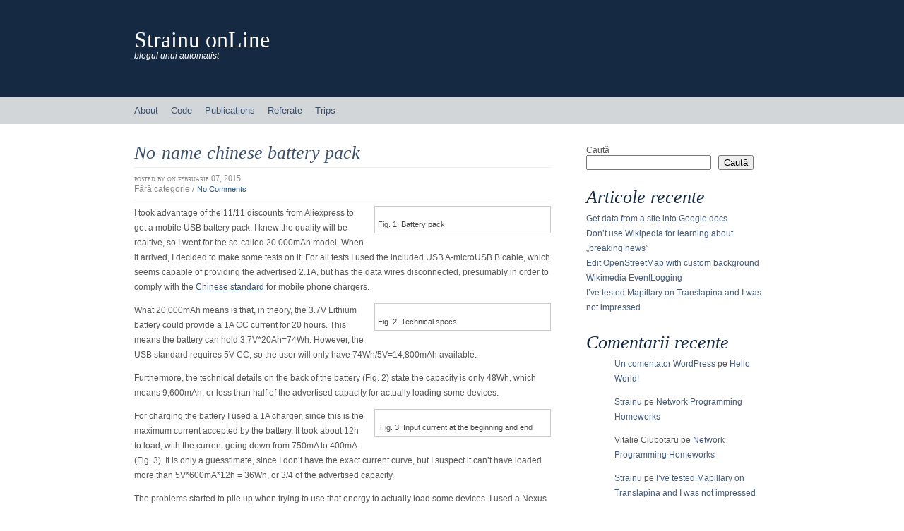

--- FILE ---
content_type: text/html; charset=UTF-8
request_url: https://strainu.ro/page/2/
body_size: 29557
content:
<!DOCTYPE html>
<html lang="ro-RO">
<head>
<meta http-equiv="Content-Type" content="text/html; charset=UTF-8" />
<title>Strainu onLine | blogul unui automatist | Page 2</title>
<link rel="pingback" href="https://strainu.ro/xmlrpc.php" />
	<link rel='archives' title='ianuarie 2021' href='https://strainu.ro/2021/01/' />
	<link rel='archives' title='februarie 2017' href='https://strainu.ro/2017/02/' />
	<link rel='archives' title='ianuarie 2017' href='https://strainu.ro/2017/01/' />
	<link rel='archives' title='octombrie 2016' href='https://strainu.ro/2016/10/' />
	<link rel='archives' title='august 2016' href='https://strainu.ro/2016/08/' />
	<link rel='archives' title='ianuarie 2016' href='https://strainu.ro/2016/01/' />
	<link rel='archives' title='decembrie 2015' href='https://strainu.ro/2015/12/' />
	<link rel='archives' title='iulie 2015' href='https://strainu.ro/2015/07/' />
	<link rel='archives' title='iunie 2015' href='https://strainu.ro/2015/06/' />
	<link rel='archives' title='februarie 2015' href='https://strainu.ro/2015/02/' />
	<link rel='archives' title='decembrie 2014' href='https://strainu.ro/2014/12/' />
	<link rel='archives' title='aprilie 2014' href='https://strainu.ro/2014/04/' />
	<link rel='archives' title='februarie 2014' href='https://strainu.ro/2014/02/' />
	<link rel='archives' title='ianuarie 2014' href='https://strainu.ro/2014/01/' />
	<link rel='archives' title='decembrie 2013' href='https://strainu.ro/2013/12/' />
	<link rel='archives' title='mai 2013' href='https://strainu.ro/2013/05/' />
	<link rel='archives' title='martie 2013' href='https://strainu.ro/2013/03/' />
	<link rel='archives' title='decembrie 2012' href='https://strainu.ro/2012/12/' />
	<link rel='archives' title='noiembrie 2012' href='https://strainu.ro/2012/11/' />
	<link rel='archives' title='octombrie 2012' href='https://strainu.ro/2012/10/' />
	<link rel='archives' title='septembrie 2012' href='https://strainu.ro/2012/09/' />
	<link rel='archives' title='octombrie 2011' href='https://strainu.ro/2011/10/' />
	<link rel='archives' title='august 2011' href='https://strainu.ro/2011/08/' />
	<link rel='archives' title='mai 2011' href='https://strainu.ro/2011/05/' />
	<link rel='archives' title='aprilie 2011' href='https://strainu.ro/2011/04/' />
	<link rel='archives' title='februarie 2011' href='https://strainu.ro/2011/02/' />
	<link rel='archives' title='octombrie 2010' href='https://strainu.ro/2010/10/' />
	<link rel='archives' title='iulie 2010' href='https://strainu.ro/2010/07/' />
	<link rel='archives' title='iunie 2010' href='https://strainu.ro/2010/06/' />
	<link rel='archives' title='aprilie 2010' href='https://strainu.ro/2010/04/' />
	<link rel='archives' title='martie 2010' href='https://strainu.ro/2010/03/' />
	<link rel='archives' title='ianuarie 2010' href='https://strainu.ro/2010/01/' />
	<link rel='archives' title='decembrie 2009' href='https://strainu.ro/2009/12/' />
	<link rel='archives' title='noiembrie 2009' href='https://strainu.ro/2009/11/' />
	<link rel='archives' title='octombrie 2009' href='https://strainu.ro/2009/10/' />
	<link rel='archives' title='septembrie 2009' href='https://strainu.ro/2009/09/' />
	<link rel='archives' title='august 2009' href='https://strainu.ro/2009/08/' />
	<link rel='archives' title='iunie 2009' href='https://strainu.ro/2009/06/' />
	<link rel='archives' title='mai 2009' href='https://strainu.ro/2009/05/' />
	<link rel='archives' title='aprilie 2009' href='https://strainu.ro/2009/04/' />
	<link rel='archives' title='februarie 2009' href='https://strainu.ro/2009/02/' />
	<link rel='archives' title='ianuarie 2009' href='https://strainu.ro/2009/01/' />
	<link rel='archives' title='decembrie 2008' href='https://strainu.ro/2008/12/' />
	<link rel='archives' title='noiembrie 2008' href='https://strainu.ro/2008/11/' />
	<link rel='archives' title='octombrie 2008' href='https://strainu.ro/2008/10/' />
	<link rel='archives' title='septembrie 2008' href='https://strainu.ro/2008/09/' />
	<link rel='archives' title='august 2008' href='https://strainu.ro/2008/08/' />
	<link rel='archives' title='iulie 2008' href='https://strainu.ro/2008/07/' />
	<link rel='archives' title='iunie 2008' href='https://strainu.ro/2008/06/' />
	<link rel='archives' title='mai 2008' href='https://strainu.ro/2008/05/' />
	<link rel='archives' title='aprilie 2008' href='https://strainu.ro/2008/04/' />
	<link rel='archives' title='martie 2008' href='https://strainu.ro/2008/03/' />
	<link rel='archives' title='februarie 2008' href='https://strainu.ro/2008/02/' />
	<link rel='archives' title='ianuarie 2008' href='https://strainu.ro/2008/01/' />
	<link rel='archives' title='decembrie 2007' href='https://strainu.ro/2007/12/' />
	<link rel='archives' title='noiembrie 2007' href='https://strainu.ro/2007/11/' />
	<link rel='archives' title='octombrie 2007' href='https://strainu.ro/2007/10/' />
	<link rel='archives' title='septembrie 2007' href='https://strainu.ro/2007/09/' />
	<link rel='archives' title='august 2007' href='https://strainu.ro/2007/08/' />
	<link rel='archives' title='iulie 2007' href='https://strainu.ro/2007/07/' />
	<link rel='archives' title='iunie 2007' href='https://strainu.ro/2007/06/' />
	<link rel='archives' title='mai 2007' href='https://strainu.ro/2007/05/' />
	<link rel='archives' title='aprilie 2007' href='https://strainu.ro/2007/04/' />
	<link rel='archives' title='martie 2007' href='https://strainu.ro/2007/03/' />
	<link rel='archives' title='februarie 2007' href='https://strainu.ro/2007/02/' />
	<link rel='archives' title='ianuarie 2007' href='https://strainu.ro/2007/01/' />
	<link rel='archives' title='decembrie 2006' href='https://strainu.ro/2006/12/' />
	<link rel='archives' title='noiembrie 2006' href='https://strainu.ro/2006/11/' />
	<link rel='archives' title='octombrie 2006' href='https://strainu.ro/2006/10/' />
	<link rel='archives' title='septembrie 2006' href='https://strainu.ro/2006/09/' />
	<link rel='archives' title='august 2006' href='https://strainu.ro/2006/08/' />
	<link rel='archives' title='iulie 2006' href='https://strainu.ro/2006/07/' />
	<link rel='archives' title='iunie 2006' href='https://strainu.ro/2006/06/' />
	<link rel='archives' title='mai 2006' href='https://strainu.ro/2006/05/' />
	<link rel='archives' title='aprilie 2006' href='https://strainu.ro/2006/04/' />
	<link rel='archives' title='martie 2006' href='https://strainu.ro/2006/03/' />
	<link rel='archives' title='februarie 2006' href='https://strainu.ro/2006/02/' />
	<link rel='archives' title='ianuarie 2006' href='https://strainu.ro/2006/01/' />
	<link rel='archives' title='decembrie 2005' href='https://strainu.ro/2005/12/' />
<meta name='robots' content='max-image-preview:large' />
<link rel="alternate" type="application/rss+xml" title="Strainu onLine &raquo; Flux" href="https://strainu.ro/feed/" />
<link rel="alternate" type="application/rss+xml" title="Strainu onLine &raquo; Flux comentarii" href="https://strainu.ro/comments/feed/" />
<style id='wp-img-auto-sizes-contain-inline-css' type='text/css'>
img:is([sizes=auto i],[sizes^="auto," i]){contain-intrinsic-size:3000px 1500px}
/*# sourceURL=wp-img-auto-sizes-contain-inline-css */
</style>
<style id='wp-emoji-styles-inline-css' type='text/css'>

	img.wp-smiley, img.emoji {
		display: inline !important;
		border: none !important;
		box-shadow: none !important;
		height: 1em !important;
		width: 1em !important;
		margin: 0 0.07em !important;
		vertical-align: -0.1em !important;
		background: none !important;
		padding: 0 !important;
	}
/*# sourceURL=wp-emoji-styles-inline-css */
</style>
<style id='wp-block-library-inline-css' type='text/css'>
:root{--wp-block-synced-color:#7a00df;--wp-block-synced-color--rgb:122,0,223;--wp-bound-block-color:var(--wp-block-synced-color);--wp-editor-canvas-background:#ddd;--wp-admin-theme-color:#007cba;--wp-admin-theme-color--rgb:0,124,186;--wp-admin-theme-color-darker-10:#006ba1;--wp-admin-theme-color-darker-10--rgb:0,107,160.5;--wp-admin-theme-color-darker-20:#005a87;--wp-admin-theme-color-darker-20--rgb:0,90,135;--wp-admin-border-width-focus:2px}@media (min-resolution:192dpi){:root{--wp-admin-border-width-focus:1.5px}}.wp-element-button{cursor:pointer}:root .has-very-light-gray-background-color{background-color:#eee}:root .has-very-dark-gray-background-color{background-color:#313131}:root .has-very-light-gray-color{color:#eee}:root .has-very-dark-gray-color{color:#313131}:root .has-vivid-green-cyan-to-vivid-cyan-blue-gradient-background{background:linear-gradient(135deg,#00d084,#0693e3)}:root .has-purple-crush-gradient-background{background:linear-gradient(135deg,#34e2e4,#4721fb 50%,#ab1dfe)}:root .has-hazy-dawn-gradient-background{background:linear-gradient(135deg,#faaca8,#dad0ec)}:root .has-subdued-olive-gradient-background{background:linear-gradient(135deg,#fafae1,#67a671)}:root .has-atomic-cream-gradient-background{background:linear-gradient(135deg,#fdd79a,#004a59)}:root .has-nightshade-gradient-background{background:linear-gradient(135deg,#330968,#31cdcf)}:root .has-midnight-gradient-background{background:linear-gradient(135deg,#020381,#2874fc)}:root{--wp--preset--font-size--normal:16px;--wp--preset--font-size--huge:42px}.has-regular-font-size{font-size:1em}.has-larger-font-size{font-size:2.625em}.has-normal-font-size{font-size:var(--wp--preset--font-size--normal)}.has-huge-font-size{font-size:var(--wp--preset--font-size--huge)}.has-text-align-center{text-align:center}.has-text-align-left{text-align:left}.has-text-align-right{text-align:right}.has-fit-text{white-space:nowrap!important}#end-resizable-editor-section{display:none}.aligncenter{clear:both}.items-justified-left{justify-content:flex-start}.items-justified-center{justify-content:center}.items-justified-right{justify-content:flex-end}.items-justified-space-between{justify-content:space-between}.screen-reader-text{border:0;clip-path:inset(50%);height:1px;margin:-1px;overflow:hidden;padding:0;position:absolute;width:1px;word-wrap:normal!important}.screen-reader-text:focus{background-color:#ddd;clip-path:none;color:#444;display:block;font-size:1em;height:auto;left:5px;line-height:normal;padding:15px 23px 14px;text-decoration:none;top:5px;width:auto;z-index:100000}html :where(.has-border-color){border-style:solid}html :where([style*=border-top-color]){border-top-style:solid}html :where([style*=border-right-color]){border-right-style:solid}html :where([style*=border-bottom-color]){border-bottom-style:solid}html :where([style*=border-left-color]){border-left-style:solid}html :where([style*=border-width]){border-style:solid}html :where([style*=border-top-width]){border-top-style:solid}html :where([style*=border-right-width]){border-right-style:solid}html :where([style*=border-bottom-width]){border-bottom-style:solid}html :where([style*=border-left-width]){border-left-style:solid}html :where(img[class*=wp-image-]){height:auto;max-width:100%}:where(figure){margin:0 0 1em}html :where(.is-position-sticky){--wp-admin--admin-bar--position-offset:var(--wp-admin--admin-bar--height,0px)}@media screen and (max-width:600px){html :where(.is-position-sticky){--wp-admin--admin-bar--position-offset:0px}}

/*# sourceURL=wp-block-library-inline-css */
</style><style id='wp-block-archives-inline-css' type='text/css'>
.wp-block-archives{box-sizing:border-box}.wp-block-archives-dropdown label{display:block}
/*# sourceURL=https://strainu.ro/wp-includes/blocks/archives/style.min.css */
</style>
<style id='wp-block-categories-inline-css' type='text/css'>
.wp-block-categories{box-sizing:border-box}.wp-block-categories.alignleft{margin-right:2em}.wp-block-categories.alignright{margin-left:2em}.wp-block-categories.wp-block-categories-dropdown.aligncenter{text-align:center}.wp-block-categories .wp-block-categories__label{display:block;width:100%}
/*# sourceURL=https://strainu.ro/wp-includes/blocks/categories/style.min.css */
</style>
<style id='wp-block-heading-inline-css' type='text/css'>
h1:where(.wp-block-heading).has-background,h2:where(.wp-block-heading).has-background,h3:where(.wp-block-heading).has-background,h4:where(.wp-block-heading).has-background,h5:where(.wp-block-heading).has-background,h6:where(.wp-block-heading).has-background{padding:1.25em 2.375em}h1.has-text-align-left[style*=writing-mode]:where([style*=vertical-lr]),h1.has-text-align-right[style*=writing-mode]:where([style*=vertical-rl]),h2.has-text-align-left[style*=writing-mode]:where([style*=vertical-lr]),h2.has-text-align-right[style*=writing-mode]:where([style*=vertical-rl]),h3.has-text-align-left[style*=writing-mode]:where([style*=vertical-lr]),h3.has-text-align-right[style*=writing-mode]:where([style*=vertical-rl]),h4.has-text-align-left[style*=writing-mode]:where([style*=vertical-lr]),h4.has-text-align-right[style*=writing-mode]:where([style*=vertical-rl]),h5.has-text-align-left[style*=writing-mode]:where([style*=vertical-lr]),h5.has-text-align-right[style*=writing-mode]:where([style*=vertical-rl]),h6.has-text-align-left[style*=writing-mode]:where([style*=vertical-lr]),h6.has-text-align-right[style*=writing-mode]:where([style*=vertical-rl]){rotate:180deg}
/*# sourceURL=https://strainu.ro/wp-includes/blocks/heading/style.min.css */
</style>
<style id='wp-block-latest-comments-inline-css' type='text/css'>
ol.wp-block-latest-comments{box-sizing:border-box;margin-left:0}:where(.wp-block-latest-comments:not([style*=line-height] .wp-block-latest-comments__comment)){line-height:1.1}:where(.wp-block-latest-comments:not([style*=line-height] .wp-block-latest-comments__comment-excerpt p)){line-height:1.8}.has-dates :where(.wp-block-latest-comments:not([style*=line-height])),.has-excerpts :where(.wp-block-latest-comments:not([style*=line-height])){line-height:1.5}.wp-block-latest-comments .wp-block-latest-comments{padding-left:0}.wp-block-latest-comments__comment{list-style:none;margin-bottom:1em}.has-avatars .wp-block-latest-comments__comment{list-style:none;min-height:2.25em}.has-avatars .wp-block-latest-comments__comment .wp-block-latest-comments__comment-excerpt,.has-avatars .wp-block-latest-comments__comment .wp-block-latest-comments__comment-meta{margin-left:3.25em}.wp-block-latest-comments__comment-excerpt p{font-size:.875em;margin:.36em 0 1.4em}.wp-block-latest-comments__comment-date{display:block;font-size:.75em}.wp-block-latest-comments .avatar,.wp-block-latest-comments__comment-avatar{border-radius:1.5em;display:block;float:left;height:2.5em;margin-right:.75em;width:2.5em}.wp-block-latest-comments[class*=-font-size] a,.wp-block-latest-comments[style*=font-size] a{font-size:inherit}
/*# sourceURL=https://strainu.ro/wp-includes/blocks/latest-comments/style.min.css */
</style>
<style id='wp-block-latest-posts-inline-css' type='text/css'>
.wp-block-latest-posts{box-sizing:border-box}.wp-block-latest-posts.alignleft{margin-right:2em}.wp-block-latest-posts.alignright{margin-left:2em}.wp-block-latest-posts.wp-block-latest-posts__list{list-style:none}.wp-block-latest-posts.wp-block-latest-posts__list li{clear:both;overflow-wrap:break-word}.wp-block-latest-posts.is-grid{display:flex;flex-wrap:wrap}.wp-block-latest-posts.is-grid li{margin:0 1.25em 1.25em 0;width:100%}@media (min-width:600px){.wp-block-latest-posts.columns-2 li{width:calc(50% - .625em)}.wp-block-latest-posts.columns-2 li:nth-child(2n){margin-right:0}.wp-block-latest-posts.columns-3 li{width:calc(33.33333% - .83333em)}.wp-block-latest-posts.columns-3 li:nth-child(3n){margin-right:0}.wp-block-latest-posts.columns-4 li{width:calc(25% - .9375em)}.wp-block-latest-posts.columns-4 li:nth-child(4n){margin-right:0}.wp-block-latest-posts.columns-5 li{width:calc(20% - 1em)}.wp-block-latest-posts.columns-5 li:nth-child(5n){margin-right:0}.wp-block-latest-posts.columns-6 li{width:calc(16.66667% - 1.04167em)}.wp-block-latest-posts.columns-6 li:nth-child(6n){margin-right:0}}:root :where(.wp-block-latest-posts.is-grid){padding:0}:root :where(.wp-block-latest-posts.wp-block-latest-posts__list){padding-left:0}.wp-block-latest-posts__post-author,.wp-block-latest-posts__post-date{display:block;font-size:.8125em}.wp-block-latest-posts__post-excerpt,.wp-block-latest-posts__post-full-content{margin-bottom:1em;margin-top:.5em}.wp-block-latest-posts__featured-image a{display:inline-block}.wp-block-latest-posts__featured-image img{height:auto;max-width:100%;width:auto}.wp-block-latest-posts__featured-image.alignleft{float:left;margin-right:1em}.wp-block-latest-posts__featured-image.alignright{float:right;margin-left:1em}.wp-block-latest-posts__featured-image.aligncenter{margin-bottom:1em;text-align:center}
/*# sourceURL=https://strainu.ro/wp-includes/blocks/latest-posts/style.min.css */
</style>
<style id='wp-block-search-inline-css' type='text/css'>
.wp-block-search__button{margin-left:10px;word-break:normal}.wp-block-search__button.has-icon{line-height:0}.wp-block-search__button svg{height:1.25em;min-height:24px;min-width:24px;width:1.25em;fill:currentColor;vertical-align:text-bottom}:where(.wp-block-search__button){border:1px solid #ccc;padding:6px 10px}.wp-block-search__inside-wrapper{display:flex;flex:auto;flex-wrap:nowrap;max-width:100%}.wp-block-search__label{width:100%}.wp-block-search.wp-block-search__button-only .wp-block-search__button{box-sizing:border-box;display:flex;flex-shrink:0;justify-content:center;margin-left:0;max-width:100%}.wp-block-search.wp-block-search__button-only .wp-block-search__inside-wrapper{min-width:0!important;transition-property:width}.wp-block-search.wp-block-search__button-only .wp-block-search__input{flex-basis:100%;transition-duration:.3s}.wp-block-search.wp-block-search__button-only.wp-block-search__searchfield-hidden,.wp-block-search.wp-block-search__button-only.wp-block-search__searchfield-hidden .wp-block-search__inside-wrapper{overflow:hidden}.wp-block-search.wp-block-search__button-only.wp-block-search__searchfield-hidden .wp-block-search__input{border-left-width:0!important;border-right-width:0!important;flex-basis:0;flex-grow:0;margin:0;min-width:0!important;padding-left:0!important;padding-right:0!important;width:0!important}:where(.wp-block-search__input){appearance:none;border:1px solid #949494;flex-grow:1;font-family:inherit;font-size:inherit;font-style:inherit;font-weight:inherit;letter-spacing:inherit;line-height:inherit;margin-left:0;margin-right:0;min-width:3rem;padding:8px;text-decoration:unset!important;text-transform:inherit}:where(.wp-block-search__button-inside .wp-block-search__inside-wrapper){background-color:#fff;border:1px solid #949494;box-sizing:border-box;padding:4px}:where(.wp-block-search__button-inside .wp-block-search__inside-wrapper) .wp-block-search__input{border:none;border-radius:0;padding:0 4px}:where(.wp-block-search__button-inside .wp-block-search__inside-wrapper) .wp-block-search__input:focus{outline:none}:where(.wp-block-search__button-inside .wp-block-search__inside-wrapper) :where(.wp-block-search__button){padding:4px 8px}.wp-block-search.aligncenter .wp-block-search__inside-wrapper{margin:auto}.wp-block[data-align=right] .wp-block-search.wp-block-search__button-only .wp-block-search__inside-wrapper{float:right}
/*# sourceURL=https://strainu.ro/wp-includes/blocks/search/style.min.css */
</style>
<style id='wp-block-group-inline-css' type='text/css'>
.wp-block-group{box-sizing:border-box}:where(.wp-block-group.wp-block-group-is-layout-constrained){position:relative}
/*# sourceURL=https://strainu.ro/wp-includes/blocks/group/style.min.css */
</style>
<style id='global-styles-inline-css' type='text/css'>
:root{--wp--preset--aspect-ratio--square: 1;--wp--preset--aspect-ratio--4-3: 4/3;--wp--preset--aspect-ratio--3-4: 3/4;--wp--preset--aspect-ratio--3-2: 3/2;--wp--preset--aspect-ratio--2-3: 2/3;--wp--preset--aspect-ratio--16-9: 16/9;--wp--preset--aspect-ratio--9-16: 9/16;--wp--preset--color--black: #000000;--wp--preset--color--cyan-bluish-gray: #abb8c3;--wp--preset--color--white: #ffffff;--wp--preset--color--pale-pink: #f78da7;--wp--preset--color--vivid-red: #cf2e2e;--wp--preset--color--luminous-vivid-orange: #ff6900;--wp--preset--color--luminous-vivid-amber: #fcb900;--wp--preset--color--light-green-cyan: #7bdcb5;--wp--preset--color--vivid-green-cyan: #00d084;--wp--preset--color--pale-cyan-blue: #8ed1fc;--wp--preset--color--vivid-cyan-blue: #0693e3;--wp--preset--color--vivid-purple: #9b51e0;--wp--preset--gradient--vivid-cyan-blue-to-vivid-purple: linear-gradient(135deg,rgb(6,147,227) 0%,rgb(155,81,224) 100%);--wp--preset--gradient--light-green-cyan-to-vivid-green-cyan: linear-gradient(135deg,rgb(122,220,180) 0%,rgb(0,208,130) 100%);--wp--preset--gradient--luminous-vivid-amber-to-luminous-vivid-orange: linear-gradient(135deg,rgb(252,185,0) 0%,rgb(255,105,0) 100%);--wp--preset--gradient--luminous-vivid-orange-to-vivid-red: linear-gradient(135deg,rgb(255,105,0) 0%,rgb(207,46,46) 100%);--wp--preset--gradient--very-light-gray-to-cyan-bluish-gray: linear-gradient(135deg,rgb(238,238,238) 0%,rgb(169,184,195) 100%);--wp--preset--gradient--cool-to-warm-spectrum: linear-gradient(135deg,rgb(74,234,220) 0%,rgb(151,120,209) 20%,rgb(207,42,186) 40%,rgb(238,44,130) 60%,rgb(251,105,98) 80%,rgb(254,248,76) 100%);--wp--preset--gradient--blush-light-purple: linear-gradient(135deg,rgb(255,206,236) 0%,rgb(152,150,240) 100%);--wp--preset--gradient--blush-bordeaux: linear-gradient(135deg,rgb(254,205,165) 0%,rgb(254,45,45) 50%,rgb(107,0,62) 100%);--wp--preset--gradient--luminous-dusk: linear-gradient(135deg,rgb(255,203,112) 0%,rgb(199,81,192) 50%,rgb(65,88,208) 100%);--wp--preset--gradient--pale-ocean: linear-gradient(135deg,rgb(255,245,203) 0%,rgb(182,227,212) 50%,rgb(51,167,181) 100%);--wp--preset--gradient--electric-grass: linear-gradient(135deg,rgb(202,248,128) 0%,rgb(113,206,126) 100%);--wp--preset--gradient--midnight: linear-gradient(135deg,rgb(2,3,129) 0%,rgb(40,116,252) 100%);--wp--preset--font-size--small: 13px;--wp--preset--font-size--medium: 20px;--wp--preset--font-size--large: 36px;--wp--preset--font-size--x-large: 42px;--wp--preset--spacing--20: 0.44rem;--wp--preset--spacing--30: 0.67rem;--wp--preset--spacing--40: 1rem;--wp--preset--spacing--50: 1.5rem;--wp--preset--spacing--60: 2.25rem;--wp--preset--spacing--70: 3.38rem;--wp--preset--spacing--80: 5.06rem;--wp--preset--shadow--natural: 6px 6px 9px rgba(0, 0, 0, 0.2);--wp--preset--shadow--deep: 12px 12px 50px rgba(0, 0, 0, 0.4);--wp--preset--shadow--sharp: 6px 6px 0px rgba(0, 0, 0, 0.2);--wp--preset--shadow--outlined: 6px 6px 0px -3px rgb(255, 255, 255), 6px 6px rgb(0, 0, 0);--wp--preset--shadow--crisp: 6px 6px 0px rgb(0, 0, 0);}:where(.is-layout-flex){gap: 0.5em;}:where(.is-layout-grid){gap: 0.5em;}body .is-layout-flex{display: flex;}.is-layout-flex{flex-wrap: wrap;align-items: center;}.is-layout-flex > :is(*, div){margin: 0;}body .is-layout-grid{display: grid;}.is-layout-grid > :is(*, div){margin: 0;}:where(.wp-block-columns.is-layout-flex){gap: 2em;}:where(.wp-block-columns.is-layout-grid){gap: 2em;}:where(.wp-block-post-template.is-layout-flex){gap: 1.25em;}:where(.wp-block-post-template.is-layout-grid){gap: 1.25em;}.has-black-color{color: var(--wp--preset--color--black) !important;}.has-cyan-bluish-gray-color{color: var(--wp--preset--color--cyan-bluish-gray) !important;}.has-white-color{color: var(--wp--preset--color--white) !important;}.has-pale-pink-color{color: var(--wp--preset--color--pale-pink) !important;}.has-vivid-red-color{color: var(--wp--preset--color--vivid-red) !important;}.has-luminous-vivid-orange-color{color: var(--wp--preset--color--luminous-vivid-orange) !important;}.has-luminous-vivid-amber-color{color: var(--wp--preset--color--luminous-vivid-amber) !important;}.has-light-green-cyan-color{color: var(--wp--preset--color--light-green-cyan) !important;}.has-vivid-green-cyan-color{color: var(--wp--preset--color--vivid-green-cyan) !important;}.has-pale-cyan-blue-color{color: var(--wp--preset--color--pale-cyan-blue) !important;}.has-vivid-cyan-blue-color{color: var(--wp--preset--color--vivid-cyan-blue) !important;}.has-vivid-purple-color{color: var(--wp--preset--color--vivid-purple) !important;}.has-black-background-color{background-color: var(--wp--preset--color--black) !important;}.has-cyan-bluish-gray-background-color{background-color: var(--wp--preset--color--cyan-bluish-gray) !important;}.has-white-background-color{background-color: var(--wp--preset--color--white) !important;}.has-pale-pink-background-color{background-color: var(--wp--preset--color--pale-pink) !important;}.has-vivid-red-background-color{background-color: var(--wp--preset--color--vivid-red) !important;}.has-luminous-vivid-orange-background-color{background-color: var(--wp--preset--color--luminous-vivid-orange) !important;}.has-luminous-vivid-amber-background-color{background-color: var(--wp--preset--color--luminous-vivid-amber) !important;}.has-light-green-cyan-background-color{background-color: var(--wp--preset--color--light-green-cyan) !important;}.has-vivid-green-cyan-background-color{background-color: var(--wp--preset--color--vivid-green-cyan) !important;}.has-pale-cyan-blue-background-color{background-color: var(--wp--preset--color--pale-cyan-blue) !important;}.has-vivid-cyan-blue-background-color{background-color: var(--wp--preset--color--vivid-cyan-blue) !important;}.has-vivid-purple-background-color{background-color: var(--wp--preset--color--vivid-purple) !important;}.has-black-border-color{border-color: var(--wp--preset--color--black) !important;}.has-cyan-bluish-gray-border-color{border-color: var(--wp--preset--color--cyan-bluish-gray) !important;}.has-white-border-color{border-color: var(--wp--preset--color--white) !important;}.has-pale-pink-border-color{border-color: var(--wp--preset--color--pale-pink) !important;}.has-vivid-red-border-color{border-color: var(--wp--preset--color--vivid-red) !important;}.has-luminous-vivid-orange-border-color{border-color: var(--wp--preset--color--luminous-vivid-orange) !important;}.has-luminous-vivid-amber-border-color{border-color: var(--wp--preset--color--luminous-vivid-amber) !important;}.has-light-green-cyan-border-color{border-color: var(--wp--preset--color--light-green-cyan) !important;}.has-vivid-green-cyan-border-color{border-color: var(--wp--preset--color--vivid-green-cyan) !important;}.has-pale-cyan-blue-border-color{border-color: var(--wp--preset--color--pale-cyan-blue) !important;}.has-vivid-cyan-blue-border-color{border-color: var(--wp--preset--color--vivid-cyan-blue) !important;}.has-vivid-purple-border-color{border-color: var(--wp--preset--color--vivid-purple) !important;}.has-vivid-cyan-blue-to-vivid-purple-gradient-background{background: var(--wp--preset--gradient--vivid-cyan-blue-to-vivid-purple) !important;}.has-light-green-cyan-to-vivid-green-cyan-gradient-background{background: var(--wp--preset--gradient--light-green-cyan-to-vivid-green-cyan) !important;}.has-luminous-vivid-amber-to-luminous-vivid-orange-gradient-background{background: var(--wp--preset--gradient--luminous-vivid-amber-to-luminous-vivid-orange) !important;}.has-luminous-vivid-orange-to-vivid-red-gradient-background{background: var(--wp--preset--gradient--luminous-vivid-orange-to-vivid-red) !important;}.has-very-light-gray-to-cyan-bluish-gray-gradient-background{background: var(--wp--preset--gradient--very-light-gray-to-cyan-bluish-gray) !important;}.has-cool-to-warm-spectrum-gradient-background{background: var(--wp--preset--gradient--cool-to-warm-spectrum) !important;}.has-blush-light-purple-gradient-background{background: var(--wp--preset--gradient--blush-light-purple) !important;}.has-blush-bordeaux-gradient-background{background: var(--wp--preset--gradient--blush-bordeaux) !important;}.has-luminous-dusk-gradient-background{background: var(--wp--preset--gradient--luminous-dusk) !important;}.has-pale-ocean-gradient-background{background: var(--wp--preset--gradient--pale-ocean) !important;}.has-electric-grass-gradient-background{background: var(--wp--preset--gradient--electric-grass) !important;}.has-midnight-gradient-background{background: var(--wp--preset--gradient--midnight) !important;}.has-small-font-size{font-size: var(--wp--preset--font-size--small) !important;}.has-medium-font-size{font-size: var(--wp--preset--font-size--medium) !important;}.has-large-font-size{font-size: var(--wp--preset--font-size--large) !important;}.has-x-large-font-size{font-size: var(--wp--preset--font-size--x-large) !important;}
/*# sourceURL=global-styles-inline-css */
</style>

<style id='classic-theme-styles-inline-css' type='text/css'>
/*! This file is auto-generated */
.wp-block-button__link{color:#fff;background-color:#32373c;border-radius:9999px;box-shadow:none;text-decoration:none;padding:calc(.667em + 2px) calc(1.333em + 2px);font-size:1.125em}.wp-block-file__button{background:#32373c;color:#fff;text-decoration:none}
/*# sourceURL=/wp-includes/css/classic-themes.min.css */
</style>
<link rel='stylesheet' id='bigcity_style-css' href='https://strainu.ro/wp-content/themes/big-city/style.css?ver=6.9' type='text/css' media='all' />
<link rel="https://api.w.org/" href="https://strainu.ro/wp-json/" /><link rel="EditURI" type="application/rsd+xml" title="RSD" href="https://strainu.ro/xmlrpc.php?rsd" />
<meta name="generator" content="WordPress 6.9" />
<style type="text/css">
        #header {
            background: url() 0 0 no-repeat;
        }
        #heading a,
        #heading .description {
            color: #ffffff;
        }
    </style></head>
<body class="home blog paged paged-2 wp-theme-big-city">
    <div id="header-wrapper">
        <div id="header">
            <h1><a href="https://strainu.ro">Strainu onLine</a></h1>
                            <h2>blogul unui automatist</h2>
                    </div>
    </div>
    <div id="access-wrapper">
        <div id="access" role="navigation">
            <div class="menu"><ul>
<li class="page_item page-item-10 page_item_has_children"><a href="https://strainu.ro/about/">About</a>
<ul class='children'>
	<li class="page_item page-item-186"><a href="https://strainu.ro/about/terms/">Terms</a></li>
</ul>
</li>
<li class="page_item page-item-6"><a href="https://strainu.ro/code/">Code</a></li>
<li class="page_item page-item-7"><a href="https://strainu.ro/publications/">Publications</a></li>
<li class="page_item page-item-193"><a href="https://strainu.ro/referate/">Referate</a></li>
<li class="page_item page-item-191"><a href="https://strainu.ro/trip/">Trips</a></li>
</ul></div>
            <div class="clearfix"></div>
        </div>
    </div>
    <div id="root">
        <div id="main">
    <div id="content">
                	        		<div class="post-1356 post type-post status-publish format-standard hentry" id="post-1356">
                    <div class="entry-title">
                                                    <h2><a href="https://strainu.ro/fara-categorie/no-name-chinese-battery-pack/" rel="bookmark" title="Permalink to: No-name chinese battery pack">No-name chinese battery pack</a></h2>
                                            </div>
                    <div class="postdata">
                        <span class="vcard">Posted by <span class="fn"></span></span>
                        <span class="published posted_date" title="2015-02-07 15:38:37+03:00">on februarie 07, 2015</span>
                        <br/>
                        Fără categorie /
                        <a href="https://strainu.ro/fara-categorie/no-name-chinese-battery-pack/#respond">No Comments</a>                    </div>
                    <div class="entry-content"><div style="width: 250px" class="wp-caption alignright"><a href="https://www.flickr.com/photos/strainu/16276516129/"><img decoding="async" alt="" src="https://farm8.staticflickr.com/7359/16276516129_6b1c1244d1_m.jpg" width="240" height="125" /></a><p class="wp-caption-text">Fig. 1: Battery pack</p></div>
<p>I took advantage of the 11/11 discounts from Aliexpress to get a mobile USB battery pack. I knew the quality will be realtive, so I went for the so-called 20.000mAh model. When it arrived, I decided to make some tests on it. For all tests I used the included USB A-microUSB B cable, which seems capable of providing the advertised 2.1A, but has the data wires disconnected, presumably in order to comply with the <a href="http://www.eetimes.com/document.asp?doc_id=1275077&amp;print=yes" target="_blank">Chinese standard</a> for mobile phone chargers.</p>
<div style="width: 250px" class="wp-caption alignright"><a href="https://www.flickr.com/photos/strainu/16436753986/"><img decoding="async" alt="" src="https://farm8.staticflickr.com/7442/16436753986_653d32d72a_m.jpg" width="240" height="125" /></a><p class="wp-caption-text">Fig. 2: Technical specs</p></div>
<p>What 20,000mAh means is that, in theory, the 3.7V Lithium battery could provide a 1A CC current for 20 hours. This means the battery can hold 3.7V*20Ah=74Wh. However, the USB standard requires 5V CC, so the user will only have 74Wh/5V=14,800mAh available.</p>
<p>Furthermore, the technical details on the back of the battery (Fig. 2) state the capacity is only 48Wh, which means 9,600mAh, or less than half of the advertised capacity for actually loading some devices.</p>
<div style="width: 250px" class="wp-caption alignright"><img decoding="async" alt="" src="https://farm8.staticflickr.com/7422/16275062558_b0f2764768_m.jpg" width="240" height="125" /><p class="wp-caption-text"><img loading="lazy" decoding="async" style="align: left;" alt="" src="https://farm8.staticflickr.com/7444/16461016701_0154a7691d_m.jpg" width="240" height="125" /> Fig. 3: Input current at the beginning and end</p></div>
<p>For charging the battery I used a 1A charger, since this is the maximum current accepted by the battery. It took about 12h to load, with the current going down from 750mA to 400mA (Fig. 3). It is only a guesstimate, since I don&#8217;t have the exact current curve, but I suspect it can&#8217;t have loaded more than 5V*600mA*12h = 36Wh, or 3/4 of the advertised capacity.</p>
<p>The problems started to pile up when trying to use that energy to actually load some devices. I used a Nexus 4 (2100mAh battery) and a OnePlus One (3100mAh) battery. I started charging when the phones had about 20% from the battery left.</p>
<p>It quickly became obvious that I could not leave the phones unsupervised: the battery would get hot really quick (surface temparature above 50°C) and the loading would stop until I restarted the battery. I guess I should be happy that there was a protection circuit, otherwise the loading circuit could become a fire hazard. The problem would become more and more serious as the phones&#8217; batteries charge, so I could not get a definitive loading time for the OPO. All I can say it got from 20% to 83% in 2h10&#8242;. This means ~2000mAh in 2.25 hours, or more than a quarter of the presumed capacity of the battery.</p>
<p>With the Nexus 4 things went more smoothly: after leaving the battery to chill for a while, I was capable to load the phone 3 times with one charge of the battery, with some energy left in the battery. This would mean a capacity of at least 80%*2100mAh*3=5040mAh.</p>
<p>Another problem was the serios variation of both voltage and current during loading. It was at least 4 times as large as the one observed with a quality charger (see the movie at the end of the article). I don&#8217;t think most modern electronic devices would have any problems with that, but some older devices might encounter issues.</p>
<p>In conclusion, I think we can say I have a battery with a capacity of about 5-6000mAh, which gets really hot pretty fast. It can be a life saver, but it&#8217;s not a product one can depend on. I will probably go for a Xiaomi or Anker external battery next &#8211; I&#8217;ve seen some really good reviews on the Internet about them. For the curious, I have added some additional pictures at the end of the article, with the associated explanations.</p>
<p><object style="align: center;" width="400" height="225" classid="clsid:d27cdb6e-ae6d-11cf-96b8-444553540000" codebase="http://download.macromedia.com/pub/shockwave/cabs/flash/swflash.cab#version=6,0,40,0" bgcolor="#000000"><param name="flashvars" value="intl_lang=en-US&amp;photo_secret=fba93c6f11&amp;photo_id=15840224754" /><param name="allowFullScreen" value="true" /><param name="src" value="https://www.flickr.com/apps/video/stewart.swf" /><param name="allowfullscreen" value="true" /><embed style="align: center;" width="400" height="225" type="application/x-shockwave-flash" src="https://www.flickr.com/apps/video/stewart.swf" flashvars="intl_lang=en-US&amp;photo_secret=fba93c6f11&amp;photo_id=15840224754" allowFullScreen="true" allowfullscreen="true" bgcolor="#000000" /></object><br />
Large variations in voltage and current can be observed when loading from the protable battery</p>
<div style="width: 127px" class="wp-caption alignleft"><a href="https://www.flickr.com/photos/strainu/16462746915"><img loading="lazy" decoding="async" alt="" src="https://farm8.staticflickr.com/7296/16462746915_c79a07d351_m.jpg" width="117" height="240" /></a><p class="wp-caption-text">Fig. 4: With no load, the Lithium battery voltage of 3.7V is visible.</p></div>
<div style="width: 200px" class="wp-caption alignleft"><a href="https://www.flickr.com/photos/strainu/15840227374"><img loading="lazy" decoding="async" alt="" src="https://farm8.staticflickr.com/7428/15840227374_195eeaa8e1_m.jpg" width="190" height="240" /></a><p class="wp-caption-text">Fig. 5: Under load, the maximum voltage is about 5.15V.</p></div>
</div>
                                                		</div>
        	        		<div class="post-1347 post type-post status-publish format-standard hentry" id="post-1347">
                    <div class="entry-title">
                                                    <h2><a href="https://strainu.ro/fara-categorie/teste-pe-rds-2/" rel="bookmark" title="Permalink to: Teste pe RDS">Teste pe RDS</a></h2>
                                            </div>
                    <div class="postdata">
                        <span class="vcard">Posted by <span class="fn"></span></span>
                        <span class="published posted_date" title="2014-12-27 01:16:35+03:00">on decembrie 27, 2014</span>
                        <br/>
                        Fără categorie /
                        <a href="https://strainu.ro/fara-categorie/teste-pe-rds-2/#respond">No Comments</a>                    </div>
                    <div class="entry-content"><div style="width: 200px" class="wp-caption alignright"><img loading="lazy" decoding="async" class=" " src="https://dl.dropboxusercontent.com/u/89434/Militari20141225_2.4ghz.png" alt="Încărcarea spectrului" width="190" height="230" /><p class="wp-caption-text">Fig1: Încărcarea spectrului de 2,4GHz</p></div>
<p style="text-align: center;"><em>Postul ăsta a început ca o discuție pe Facebook; mulțumesc celor care s-au implicat în ea.</em></p>
<p>Când am cumpărat <a href="http://www.raspberrypi.org/" data-hovercard="/ajax/hovercard/page.php?id=101401456710000">Raspberry Pi</a>-ul am considerat că are nevoie de o conexiune cu fir, așa că am rămas cu un adaptor wireless &#8222;în plus&#8221;. Zilele astea am experimentat un pic cu el la laptop, pentru că e mai bun (cel puțin teoretic) decât cel încorporat. E vorba de un <a href="https://www.teguna.ro/produse/Raspberry-Pi/wifi-usb">EDUP</a> 802.11n &#8222;certifcat&#8221; (de Teguna) că funcționează cu RPi.</p>
<p>Ulterior, datorită încărcării în banda de 2,4GHz (Fig. 1 este făcută în perioada de Crăciun, în mod normal e și mai aglomerat), am investit și într-un adaptor Edimax 802.11ac, care funcționează și pe frecvența de 5GHz (unde routerul meu e singur deocamdată).</p>
<div style="width: 310px" class="wp-caption alignleft"><img loading="lazy" decoding="async" title="Fig. 2: Speedtest cu EDUP" src="https://www.speedtest.net/result/3987808733.png" alt="" width="300" height="135" /><p class="wp-caption-text">Fig. 2: Speedtest cu EDUP</p></div>
<p>În primul rând, diferența dintre benzi este vizibilă imediat: lipsa perturbațiilor permite adaptorului să atingă viteza maximă teoretică pe un canal de 80MHz (433Mbps). Din păcate pare destul de greu să configurezi (cel puțin în Linux) sistemul să se conecteze mai întâi (dar nu exclusiv) în banda de 5GHz. Poți să-i spui să folosească doar această bandă, dar asta face imposibilă conectarea la aceeași rețea pe banda de 2,4GHz. Dacă aveți idei despre cum se poate rezolva această problemă, do let me know.</p>
<p>Pe partea de acces Internet, principala observație este că, spre deosebire de 90% din ISP-urile de pe lumea asta, RDS consideră că e mai ok să-mi lase uploadul (mult) mai mare decât downloadul (Fig. 2 și 3) În curând sper să trec la viteza superioară de acces (200Mbps), ceea ce ar trebui să mă apropie și mai mult de line rate, chiar în lipsa unei conexiuni fizice gigabit.</p>
<div style="width: 310px" class="wp-caption alignleft"><img loading="lazy" decoding="async" src="https://www.speedtest.net/result/3999329810.png" alt="" width="300" height="135" /><p class="wp-caption-text">Fig. 3: Speedtest 802.11ac</p></div>
<p>Diferență dintre noile adaptoare și celelalte adaptoare pe care le-am mai avut e doar la upload: până acum n-am reușit să ating 72Mbps în vreun sens. Cu Dell Wireless 1703 obțineam cam 50Mbps upload, la fel și cu Intelul vechi.</p>
<p>In other news, ruterul <a href="http://pcengines.ch/alix.htm">Alix</a> făcut &#8222;pe genunchi&#8221; pare să comute line-rate fără probleme dacă îl scutesc de wireless. Păcat că nu vine și în versiunea gigabit, mi-ar fi plăcut să văd cum se comporta. Restul rețelei e prin switchuri gigabit, deci nu prezintă foarte mult interes din punct de vedere al testării.</p>
</div>
                                                		</div>
        	        		<div class="post-1341 post type-post status-publish format-standard hentry category-wikipedia-projects" id="post-1341">
                    <div class="entry-title">
                                                    <h2><a href="https://strainu.ro/projects/wikipedia-projects/provocari-si-rezultate-intr-un-proiect-de-voluntariat-la-scara-mare-in-romania/" rel="bookmark" title="Permalink to: Provocări și rezultate într-un proiect de voluntariat la scară mare în România">Provocări și rezultate într-un proiect de voluntariat la scară mare în România</a></h2>
                                            </div>
                    <div class="postdata">
                        <span class="vcard">Posted by <span class="fn"></span></span>
                        <span class="published posted_date" title="2014-12-02 17:32:31+03:00">on decembrie 02, 2014</span>
                        <br/>
                        <a href="https://strainu.ro/category/projects/wikipedia-projects/" rel="category tag">Wikipedia</a> /
                        <a href="https://strainu.ro/projects/wikipedia-projects/provocari-si-rezultate-intr-un-proiect-de-voluntariat-la-scara-mare-in-romania/#respond">No Comments</a>                    </div>
                    <div class="entry-content"><p>La <a href="http://earth.unibuc.ro/osgeo/timisoara2014">seminarul Geo-spațial 2014 de la Timișoara</a> am avut două prezentări. Prima dintre ele a abordat problema organizării unor evenimente cu foarte mulți voluntari și problemele întâmpinate de noi la organizarea <a href="http://wikilovesmonuments.ro/">Wiki Loves Monuments</a>.</p>
<p>A doua a ținut loc de introducere pentru <a href="http://wikilovesmonuments.ro/2014/11/expozitia-wiki-loves-monuments-la-timisoara/">expoziția WLM</a>, care a fost prezentată timp de două săptămâni în holul mare al Universității de Vest.</p>
<p><iframe loading="lazy" src="https://docs.google.com/presentation/d/1ee-dfQerHaBoXTEyiffwhuwM8z5JybzamD_IV7AvXVI/embed?start=false&#038;loop=false&#038;delayms=3000" frameborder="0" width="480" height="299" allowfullscreen="true" mozallowfullscreen="true" webkitallowfullscreen="true"></iframe></p>
<p><iframe loading="lazy" src="https://docs.google.com/presentation/d/1LIDYxMtVOKw8D0qEnG77Y0pd8YkNPv2_tAhTZgP3IJo/embed?start=false&#038;loop=false&#038;delayms=3000" frameborder="0" width="480" height="299" allowfullscreen="true" mozallowfullscreen="true" webkitallowfullscreen="true"></iframe></p>
</div>
                                                		</div>
        	        		<div class="post-1331 post type-post status-publish format-standard hentry" id="post-1331">
                    <div class="entry-title">
                                                    <h2><a href="https://strainu.ro/fara-categorie/colectarea-si-verificarea-coordonatelor-pentru-un-proiect-liber/" rel="bookmark" title="Permalink to: Colectarea și verificarea coordonatelor pentru un proiect liber">Colectarea și verificarea coordonatelor pentru un proiect liber</a></h2>
                                            </div>
                    <div class="postdata">
                        <span class="vcard">Posted by <span class="fn"></span></span>
                        <span class="published posted_date" title="2014-04-10 17:55:46+03:00">on aprilie 10, 2014</span>
                        <br/>
                        Fără categorie /
                        <a href="https://strainu.ro/fara-categorie/colectarea-si-verificarea-coordonatelor-pentru-un-proiect-liber/#respond">No Comments</a>                    </div>
                    <div class="entry-content"><p>Weekendul trecut am fost la Cluj, la seminarul &#8222;<a href="http://earth.unibuc.ro/osgeo/cluj2014" target="_blank">Soluții libere open source pentru prelucrarea și reprezentarea datelor geospațiale</a>&#8221; organizat de <a href="http://www.geo-spatial.org" target="_blank">geo-spațial</a> și am ținut o prezentare despre cum am strâns și verificat coordonate pentru <a href="https://ro.wikipedia.org/wiki/Lista_monumentelor_istorice_din_Rom%C3%A2nia" target="_blank">Lista monumentelor istorice de pe Wikipedia</a>. Prezentarea este disponibilă la sfârșitul articolului.</p>
<p>Pe lângă reîntâlnirea cu colegii de la geo-spațial, care au avut un rol important în promovarea Open Government Partnership la nivelul Guvernului României (și implicit la existența portalului <a href="http://date.gov.ro" target="_blank">date.gov.ro</a>), am avut și ocazia să fac o aproximare a nivelului de cunoaștere a activităților Wikipediei în limba română și a OpenStreetMap România.</p>
<p>Deși mulți dintre studenți auziseră de cele două proiecte libere, destul de puțini erau conștienți că ele pot fi editate și mai mult, că există un interes pentru date geografice. Din păcate puțini erau familiarizați cu data-miningul sau cu licențele libere, așa încât prezentarea mea a fost percepută ca fiind prea tehnică. Am primit totuși câteva întrebări după prezentare în legătură cu interacțiunea între datele publice de pe date.gov.ro și articolele Wikipedia.</p>
<p>În ceea ce privește celelalte prezentări, mi-a atras atenția prezentarea &#8222;<a href="http://earth.unibuc.ro/file_download/29399" target="_blank">Rețeaua națională de localități: actualizarea listei de localități viabile din România</a>&#8222;, în care Sorin Rusu de la TeamNet a făcut o analiză a localităților-fantomă din România. În prezent sunt în discuții cu el pentru a avea acces la setul de date, informațiile putând fi foarte utile pentru Proiectul Localităților din România. </p>
<p>Am mai aflat de asemenea că serverul <a href="http://egispat.inp.org.ro/" target="_blank">eGISpat</a> al INP ar conține zonele de protecție corecte și complete ale monumentelor istorice din 8 județe, iar proiectul de ridicare a coordonatelor continuă. Se impune probabil o nouă ofensivă la nivelul Ministerului Culturii pentru a obține publicarea datelor respective pe portalul date.gov.ro.</p>
<p>Am avut de asemenea ocazia să discut cu un coleg de la en.wp (care a dorit să rămână anonim) și care se plângea de tonul abordat la Cafeneaua ro.wp, considerat de el ca un pumn în gură pentru cei din afară. Mă bucur să văd că nu-s singurul care a constatat asta. El a mai ridicat și alte probleme, fără să mă convingă că situația de la en.wp ar fi mult mai bună.</p>
<p>În concluzie, deși prezentarea a fost considerată prea tehnică, discuțiile ulterioare au deschis câteva piste interesante de explorat pentru a obține mai multe date pentru Wikipedia.</p>
<p><iframe loading="lazy" src="https://docs.google.com/presentation/d/1XJapUZQGlOhpQt_HzMrDrSKosEco3n_sCsl5QHHkCNA/embed?start=false&#038;loop=false&#038;delayms=3000" frameborder="0" width="480" height="299" allowfullscreen="true" mozallowfullscreen="true" webkitallowfullscreen="true"></iframe></p>
</div>
                                                		</div>
        	        		<div class="post-1307 post type-post status-publish format-standard hentry" id="post-1307">
                    <div class="entry-title">
                                                    <h2><a href="https://strainu.ro/fara-categorie/downloading-images-to-ti-tiva-c-launchpad-from-keil-in-wine/" rel="bookmark" title="Permalink to: Downloading images to TI Tiva C Launchpad from Keil in Wine">Downloading images to TI Tiva C Launchpad from Keil in Wine</a></h2>
                                            </div>
                    <div class="postdata">
                        <span class="vcard">Posted by <span class="fn"></span></span>
                        <span class="published posted_date" title="2014-02-07 02:07:37+03:00">on februarie 07, 2014</span>
                        <br/>
                        Fără categorie /
                        <a href="https://strainu.ro/fara-categorie/downloading-images-to-ti-tiva-c-launchpad-from-keil-in-wine/#comments">2 Comments</a>                    </div>
                    <div class="entry-content"><p>I needed to run some programs on my <a href="http://www.ti.com/tool/ek-tm4c123gxl" target="_blank">Tiva C Launchpad</a> board from Linux. Normally this is very simple, as shown in a <a title="Programming for the Tiva C Launchpad on Linux" href="http://www.strainu.ro/programming/embedded/programming-for-the-tiva-c-launchpad-on-linux/">previous post</a>. However, I needed to use the <a href="http://www.keil.com/arm/mdk.asp" target="_blank">ARM Keil IDE</a>, in order to get credit for my work.</p>
<p>Keil runs fine under <a href="http://www.winehq.org/" target="_blank">Wine</a>, but Wine is not that good with unknown USB devices. However, I managed to find a way around that and download the image using lm4tools instead of the default flasher. The instructions were tested using Tiva C, but work just as well on Stellaris Launchpad.</p>
<p>1. First, we gotta be sure we can run it:</p>
<pre>git clone https://github.com/utzig/lm4tools.git
cd lm4tools/lm4ﬂash
make
sudo make install
echo 'ATTRS{idVendor}=="1cbe", ATTRS{idProduct}=="00fd", GROUP="users", MODE="0660"' | \
  sudo tee /etc/udev/rules.d/99-tiva-launchpad.rules</pre>
<p>The last command is optional and ensures the command can be used as a regular user. The Vendor and Product id are obtained by running:</p>
<pre>lsusb | grep Luminary</pre>
<p>and are the same on Stellaris Launchpad and Tiva C</p>
<p><strong>2.</strong> Then, we have to make the script callable from wine. This can be done by creating a shortcut in the fake C:\ drive used by wine:</p>
<pre>ln -s /usr/bin/lm4flash ~/.wine/drive_c/windows/system/lm4flash.exe</pre>
<p>To check if it works, just start cmd from wine:</p>
<pre>$ wine cmd
c:&gt; c:\windows\system\lm4flash.exe</pre>
<p><strong>3.</strong> lm4flash needs a bin file and Keil ony generates an axf file. To get the bin file, go to project options, user tab and paste the following in the &#8222;Run programs after Build/Rebuild&#8221; section:</p>
<pre>C:\Keil\ARM\ARMCC\bin\fromelf.exe  --bin HelloLaunchPad.axf --output HelloLaunchPad.bin</pre>
<p>Ofcourse, you need to customize the paths.</p>
<p><strong>4.</strong> The final step is to use lm4flash to download the image. Go to the project options, <em>Utilities</em> tab and select the &#8222;<em>Use External tool for Flash programming</em>&#8221; radio button from the &#8222;<em>Configure Flash Menu Command</em>&#8221; section.</p>
<p>Command: <tt>C:\windows\system\lm4flash.exe</tt><br />
Argument: <tt>HelloLaunchPad.bin</tt><br />
<em>Run Independent</em> checked (this is so the IDE won&#8217;t block if the script fails for some reason)</p>
<p><strong>5.</strong> That&#8217;s it, make a small change to the code (so you know if the new code is active) and click on Flash-&gt;Download. Hope this helps someone 🙂</p>
</div>
                                                		</div>
        	        		<div class="post-1319 post type-post status-publish format-standard hentry" id="post-1319">
                    <div class="entry-title">
                                                    <h2><a href="https://strainu.ro/fara-categorie/ides-for-developing-for-the-tiva-c-board/" rel="bookmark" title="Permalink to: IDEs for developing for the Tiva C board.">IDEs for developing for the Tiva C board.</a></h2>
                                            </div>
                    <div class="postdata">
                        <span class="vcard">Posted by <span class="fn"></span></span>
                        <span class="published posted_date" title="2014-02-05 00:31:41+03:00">on februarie 05, 2014</span>
                        <br/>
                        Fără categorie /
                        <a href="https://strainu.ro/fara-categorie/ides-for-developing-for-the-tiva-c-board/#respond">No Comments</a>                    </div>
                    <div class="entry-content"><p>Now that we have a <a title="Programming for the Tiva C Launchpad on Linux" href="http://www.strainu.ro/programming/embedded/programming-for-the-tiva-c-launchpad-on-linux/" target="_blank">working environment for the Tiva C</a>, we might as well install some IDEs and make it easy to develop complex programs. The main options on Linux are:</p>
<ol>
<li>TI&#8217;s own <a href="http://processors.wiki.ti.com/index.php/Download_CCS" target="_blank">Code Composer</a> (an Eclipse IDE with some changes); it can also be installed within an existing Eclipse instance, but it only works with versions 3.8 to 4.0.</li>
<li><a href="http://software.opensuse.org/package/eclipse" target="_blank">Eclipse</a> itself can be configured so it works with the Linux tools</li>
<li>If for some reason you want to use <a href="http://www.keil.com/arm/mdk.asp" target="_blank">Keil</a>, the IDE from ARM itself, you will need to use <a href="http://www.winehq.org/" target="_blank">Wine</a>, as there is no Linux version.</li>
</ol>
<p>In this post we will talk about the first to IDEs and leave Keil for another day, as the configuration is a little bit more complex in its case. If you want a step-by-step guide for Keil (and Code Composer), I recommend <a href="http://www.be-binary.de/en/projects/step-step-guide-stellaris-launchpad/" target="_blank">this excellent article</a>.</p>
<h2>Code Composer</h2>
<p>Code Composer conveniently offers a dependency script the one can use to determine if all necessary packets are installed. I strongly suggest to run it first, as debugging afterwards can be difficult. You can find the full instructions below</p>
<pre>#precheck
wget http://software-dl.ti.com/dsps/dsps_public_sw/sdo_ccstudio/scratchpad/depends_0.2.tar.gz
mkdir ticheck
cd ticheck
tar -xzvf ../depends_0.2.tar.gz
./check_depends.sh
#install anything needed
#download the CCS
./ccs_setup_5.5.0.00077.bin</pre>
<p>You will need to choose the following options: <em>Custom-&gt; Tiva C Series ARM MCUs -&gt; Select All -&gt; Select All</em></p>
<p>If you could not install the drivers from the installer, you need to run another script: <tt>sudo /opt/ti/ccsv5/install_scripts/install_drivers.sh</tt></p>
<p>You are now ready to start Code Composer. If you are familiar with Eclipse development, you should have no problem compiling, downloading and debugging code for the Tiva board. </p>
<h2>Eclipse</h2>
<p>In order to use Eclipse itself, you need to configure it to use the arm compiler and OpenOcd debugger. You can find an excellent tutorial <a href="http://kernelhacks.blogspot.ro/2012/11/the-complete-tutorial-for-stellaris_25.html" target="_blank">on this page</a>, so I won&#8217;t go into further details here.</p>
<p>Similar approaches can be taken with other IDEs, like Netbeans. If you are using another IDEs, do leave a comment and let us know how it&#8217;s been working for you.</p>
</div>
                                                		</div>
        	        		<div class="post-1316 post type-post status-publish format-standard hentry" id="post-1316">
                    <div class="entry-title">
                                                    <h2><a href="https://strainu.ro/fara-categorie/programming-for-the-tiva-c-launchpad-on-linux/" rel="bookmark" title="Permalink to: Programming for the Tiva C Launchpad on Linux">Programming for the Tiva C Launchpad on Linux</a></h2>
                                            </div>
                    <div class="postdata">
                        <span class="vcard">Posted by <span class="fn"></span></span>
                        <span class="published posted_date" title="2014-02-04 01:48:34+03:00">on februarie 04, 2014</span>
                        <br/>
                        Fără categorie /
                        <a href="https://strainu.ro/fara-categorie/programming-for-the-tiva-c-launchpad-on-linux/#comments">3 Comments</a>                    </div>
                    <div class="entry-content"><p>I&#8217;ve recently acquired a <a href="http://www.ti.com/tool/ek-tm4c123gxl" target="_blank">Tiva C launchpad</a> from Texas Instruments, that I plan to use to complete an online course much like <a title="Maşină de codare cu algoritmul ARCFOUR şi microcontrollerul Atmel ATmega16" href="http://www.strainu.ro/projects/masina-de-codare-cu-algoritmul-arcfour-si-microcontrollerul-atmel-atmega16/">PM</a> was during my faculty years. However, unlike 7 years ago, my only OS is now openSUSE, which meant having an additional (although small) challenge in creating a development environment.</p>
<p>Below is a checklist of what you will need. Prerequisites include being able to download and compile programs from source code (but you probably know that if you&#8217;re trying to program an embedded board, right?).</p>
<p>1. First and foremost, you will need a toolchain for compiling the code you write. Tiva C has an ARM Cotex-M processor, making it relatively easy to find a great number of toolchains.</p>
<p>Many people on the internet recommend <a href="https://github.com/esden/summon-arm-toolchain" target="_blank">Summon-arm</a>, but this toolchain is no longer maintained. Instead, the author recommends <a href="https://launchpad.net/gcc-arm-embedded" target="_blank">GNU Tools For ARM Embedded Processors</a> (AKA GCC ARM Embedded), so I went with that one. You can download either a precompiled archive, or the sources and do the compiling yourself. As my computer is fairly old, I decided on the binary archive:</p>
<pre>wget https://launchpad.net/gcc-arm-embedded/4.8/4.8-2013-q4-major/+download/gcc-arm-none-eabi-4_8-2013q4-20131204-linux.tar.bz2
tar -xvf gcc-arm-none-eabi-4_8-2013q4-20131204-linux.tar.bz2
sudo cp -r * /usr</pre>
<p>2. Then, you need the Texas Instruments libraries and headers. You will not find any Linux kit on the TI website, but fear not: the Windows installer is just a zip file that contains a working Makefile. The kit can be downloaded from <a href="http://software-dl.ti.com/tiva-c/SW-TM4C/latest/index_FDS.html" target="_blank">this page</a> (or <a href="https://focus-webapps.ti.com/licreg/docs/swlicexportcontrol.tsp?form_type=2&amp;prod_no=SW-EK-TM4C123GXL-2.0.1.11577.exe&amp;ref_url=http://software-dl.ti.com/tiva-c/SW-TM4C/latest/&amp;form_id=154910" target="_blank">direct link</a>). You will need a TI account to download &#8211; the same one used to order the Launchpad. Compiling it is also a breeze:</p>
<pre>mkdir tilib
cd tilib
unzip ../SW-EK-TM4C123GXL-2.0.1.11577.exe
make</pre>
<p>3. You will also need something to download the binaries on the device. <a href="https://github.com/utzig/lm4tools" target="_blank">lm4flash</a> is the recommended way of doing this on Linux. This is also compiled easily and quickly:</p>
<pre>git clone https://github.com/utzig/lm4tools.git
cd lm4tools/lm4ﬂash
make
sudo make install

echo 'ATTRS{idVendor}=="1cbe", ATTRS{idProduct}=="00fd", GROUP="users", MODE="0660"' | \
sudo tee /etc/udev/rules.d/99-stellaris-launchpad.rules</pre>
<p>The last command is optional and ensures the <em>lm4flash</em> command can be used as a regular user. The Vendor and Product id are obtained by running:</p>
<pre>lsusb | grep Luminary</pre>
<p>and are the same on Stellaris Launchpad and Tiva C</p>
<p>You can check that lm4flash works by downloding one of the examples included in the TI archive (see step 2). After a successful download, the link should blick while the color varies.</p>
<pre>cd tilib/examples/boards/ek-tm4c123gxl/blinky/sourcerygxx
lm4flash blinky.bin</pre>
<p>4. Debugger &#8211; a must if you write more than very simple programs for the Tiva C. The <a href="http://openocd.sourceforge.net/" target="_blank">OpenOcd</a> package is the way to go.</p>
<p>If you want to fetch the source on a Deb-based Linux (Debian, Ubuntu etc.) using git, here is what you must do:</p>
<pre>sudo apt-get install git-core libtool autoconf texinfo libusb-dev libusb-1.0 screen
git clone http://git.code.sf.net/p/openocd/cod</pre>
<p>On my openSUSE, I prefered to download the tarball:</p>
<pre>sudo zypper in git-core libtool autoconf texinfo libusb-dev libusb-1_0-0 libusb-1_0-devel
wget http://downloads.sourceforge.net/project/openocd/openocd/0.7.0/openocd-0.7.0.tar.bz2</pre>
<p>In both cases, compiling is the same:</p>
<pre>./conﬁgure –enable-maintainer-mode –enable-ti-icdi
make
sudo make install</pre>
<p>5. While TI offers its own startup libraries, some people prefer a totally free (as in FLOSS) linker. Instructions on installing such a linker on the Stellaris Launchpad (the forerunner of Tiva C) can be found <a href="http://kernelhacks.blogspot.ro/2012/11/the-complete-tutorial-for-stellaris_23.html" target="_blank">on this page</a>. I have not tried it, as for my requirements the TI libraries are enough, but due to la similarities between the platforms, this should also work just fine on the Tiva.</p>
<p>This is it, you can now compile and download your own programs on your new board. However, if you&#8217;re not a vim-or-emacs person, you might want to install an IDE.</p>
</div>
                                                		</div>
        	        		<div class="post-1303 post type-post status-publish format-standard hentry" id="post-1303">
                    <div class="entry-title">
                                                    <h2><a href="https://strainu.ro/fara-categorie/new-voyages-map/" rel="bookmark" title="Permalink to: New voyages map">New voyages map</a></h2>
                                            </div>
                    <div class="postdata">
                        <span class="vcard">Posted by <span class="fn"></span></span>
                        <span class="published posted_date" title="2014-01-19 18:01:49+03:00">on ianuarie 19, 2014</span>
                        <br/>
                        Fără categorie /
                        <a href="https://strainu.ro/fara-categorie/new-voyages-map/#respond">No Comments</a>                    </div>
                    <div class="entry-content"><p>It&#8217;s been a while since I updated my <a title="Voyages" href="http://www.strainu.ro/geeks/voyages/">visited countries map</a>. As in 2013 I&#8217;ve been to 5 new countries, I thought it was time for an update.</p>
<p><img loading="lazy" decoding="async" src="http://chart.apis.google.com/chart?cht=map:fixed=-70,-180,80,180&#038;chs=450x300&#038;chf=bg,s,336699&#038;chco=d0d0d0,cc0000&#038;chd=s:999999999999999999999999999&#038;chld=CA|AT|BE|CH|CZ|FR|DE|GR|IT|LU|RO|YU|BG|PL|RS|VA|NL|GB|AD|HU|MT|MC|ES|US|SG|CN|TR" width="450" height="300" /><br />visited 27 states (12%)<br /><a href="http://douweosinga.com/projects/visited?region=world">Create your own visited map of The World</a></p>
</div>
                                                		</div>
        	        		<div class="post-1293 post type-post status-publish format-standard hentry" id="post-1293">
                    <div class="entry-title">
                                                    <h2><a href="https://strainu.ro/fara-categorie/profitabilitatea-fondurilor-de-pensii-teorie-si-practica/" rel="bookmark" title="Permalink to: Profitabilitatea fondurilor de pensii &#8211; teorie și practică">Profitabilitatea fondurilor de pensii &#8211; teorie și practică</a></h2>
                                            </div>
                    <div class="postdata">
                        <span class="vcard">Posted by <span class="fn"></span></span>
                        <span class="published posted_date" title="2014-01-09 04:08:59+03:00">on ianuarie 09, 2014</span>
                        <br/>
                        Fără categorie /
                        <a href="https://strainu.ro/fara-categorie/profitabilitatea-fondurilor-de-pensii-teorie-si-practica/#comments">1 Comment</a>                    </div>
                    <div class="entry-content"><h3>Teoria</h3>
<p>Citeam recent mai multe <a href="http://www.conso.ro/pensii/fondurile-de-pensii-performeaza-la-unison-in-2013">articole </a><a href="http://www.capital.ro/detalii-articole/stiri/surpriza-ce-s-a-intamplat-anul-trecut-cu-pensiile-romanilor-190496.html">triumfaliste</a> despre randamentele de peste 10% obținute de toate fondurile de pensii obligatorii. În general, la fiecare sfârșit de an, administratorii anunță asemenea randamente mai mult decât bune. Ele sunt calculate după formula:</p>
<p style="padding-left: 30px;"><strong>R<sub>of</sub> = (VUAN(12) &#8211; VUAN(0)) / VUAN(0)</strong>, unde <em>VUAN(x)</em> este valoarea unității de fond la sfârșitul lunii <em>x</em>. Concret, <em>VUAN(0) </em>este valoarea înainte de începutul anului (la sfârșitul anului anterior) și <em>VUAN(12)</em> este valoarea în ultima zi lucrătoare a anului.</p>
<p>Deși corecte din punct de vedere contabil și aplicabile tuturor membrilor indiferent de data de aderare, aceste randamente se văd însă doar parțial în conturile angajaților, fiind deci insuficiente pentru a evalua corect profitabilitatea unui fond de pensii. Acest lucru se întâmplă din mai multe motive:</p>
<ol>
<li>în mod convenabil (pentru administrator), calculul randamentelor nu ține cont de comisioanele plătite în fiecare lună de clienți (2,5% pentru pensiile obligatorii și chiar și mai mari la pensiile facultative)</li>
<li>se calculează randamentul unei sume depuse la începutul anului, ignorându-se faptul că de-a lungul anului se fac în continuare depuneri; practic, la sfârșitul anului 2013 vi se spune cu cât au crescut banii depuși până pe 31.12.2012 (adică acum un an)</li>
</ol>
<p>Pentru a estima mai bine performanța unui fond de pensii, eu unul prefer să mă uit pe mai mulți indicatori diferiți; se pot astfel obține informații mai detaliate și mai &#8222;particularizate&#8221; fiecăruia dintre noi:</p>
<ul>
<li><em>randamentul sumelor depuse într-un an</em> la sfârșitul anului respectiv:</li>
</ul>
<p style="padding-left: 30px;"><strong>R(a) = </strong><strong>(VUAN(a) * N<sub>a</sub> &#8211; Σ(C<sub>a</sub>)) / Σ(C<sub>a</sub>), </strong>unde <em>a</em> este anul pentru care se calculează acest randament, <em>VUAN(a) </em>este valoarea unității de fond la sfârșitul anului <em>a</em>, <em>N<sub>a</sub></em> este numărul de unități de fond acumulate în anul respectiv și <em>Σ(C<sub>a</sub>) </em>este suma tuturor contribuțiilor lunare făcute de participant în acel an, inclusiv comisioanele plătite (toate aceste informații le puteți obține de la administratorul fondului)<strong></strong><strong></strong></p>
<ul>
<li><em>randamentul total al fondului de pensii pe toată durata de participare </em>se calculează cu o formulă extrem de asemănătoare cu cea de mai sus:</li>
</ul>
<p style="padding-left: 30px;"><strong>R<sub>t</sub> = (VUAN * N<sub>u</sub> &#8211; Σ(C<sub>l</sub>)) / Σ(C<sub>l</sub>)</strong>, unde <em>VUAN </em>este valoarea unității de fond în data la care se calculează randamentul, <em>N<sub>u</sub></em> este numărul de unități de fond acumulate până în prezent și <em>Σ(C<sub>l</sub>) </em>este suma tuturor contribuțiilor lunare făcute de participant, inclusiv comisioanele plătite (toate aceste informații le puteți obține de la administratorul fondului)<strong><br />
</strong></p>
<ul>
<li><em>randamentul total anualizat al fondului de pensii</em> este randamentul total împărțit la numărul de ani în care s-au plătit contribuții (inclusiv lunile de șomaj, concedii fără plată etc.) :</li>
</ul>
<p style="padding-left: 30px;"><strong>R<sub>at</sub> = R<sub>t</sub> * 12 / N<sub>l</sub> , </strong>unde R<sub>t</sub> este randamentul de mai sus, N<sub>l</sub> este numărul de luni trecute de la prima contribuție și 12 este numărul de luni dintr-un an<strong><br />
</strong></p>
<p>Pentru fiecare din acești indicatori se poate scădea apoi rata inflației în intervalul măsurat pentru a afla randamentul real corespunzător.</p>
<h3>Practica</h3>
<p>Pentru că spuneam în titlu ceva de practică, haideți să vedem cum se aplică formulele de mai sus pentru evoluția unui fond de pensii oarecare în ultimii 5 ani. Nu voi da nici numele fondului, nici valorile exacte ale sumelor până la 6 zecimale. Sumele în lei au fost calculate presupunând un salariu lunar constant de 2500 de lei brut (adică aproximativ 4400 de lei contribuiți în 5 ani, deoarece procentul contribuției a crescut de la 2% la 4% cu pas de 0,5%)</p>
<p>Iată mai jos rezultatele din fiecare an:</p>
<table border="0" cellspacing="0" style="font-size:small">
<tbody>
<tr>
<td align="CENTER" valign="BOTTOM" height="17"><b><span style="color: #000000;">An (a)</span></b></td>
<td align="CENTER" valign="BOTTOM"><b><span style="color: #000000;">Depuneri</span></b></td>
<td align="CENTER" valign="BOTTOM"><b><span style="color: #000000;">VUAN 31.12</span></b></td>
<td align="CENTER" valign="BOTTOM"><b><span style="color: #000000;">Unități de fond<br />
</span></b></td>
<td align="CENTER" valign="BOTTOM"><b><span style="color: #000000;">R(a)</span></b></td>
<td align="CENTER" valign="BOTTOM"><b><span style="color: #000000;">R(a) real<br />
</span></b></td>
<td align="CENTER" valign="BOTTOM"><b><span style="color: #000000;"><strong>R<sub>of</sub></strong></span></b></td>
</tr>
<tr>
<td align="LEFT" valign="BOTTOM" height="17"><span style="color: #000000;">2009</span></td>
<td align="LEFT" valign="BOTTOM"><span style="color: #000000;">480 lei</span></td>
<td align="LEFT" valign="BOTTOM"><span style="color: #000000;">12,30</span></td>
<td align="LEFT" valign="BOTTOM"><span style="color: #000000;">40,89</span></td>
<td align="LEFT" valign="BOTTOM"><strong><em><span style="color: #000000;">4,74%</span></em></strong></td>
<td align="LEFT" valign="BOTTOM"><span style="color: #000000;">-0,01%</span></td>
<td align="LEFT" valign="BOTTOM"></td>
</tr>
<tr>
<td align="LEFT" valign="BOTTOM" height="17"><span style="color: #000000;">2010</span></td>
<td align="LEFT" valign="BOTTOM"><span style="color: #000000;">750 lei</span></td>
<td align="LEFT" valign="BOTTOM"><span style="color: #000000;">14,31</span></td>
<td align="LEFT" valign="BOTTOM"><span style="color: #000000;">53,58</span></td>
<td align="LEFT" valign="BOTTOM"><strong><em><span style="color: #000000;">2,22%</span></em></strong></td>
<td align="LEFT" valign="BOTTOM"><span style="color: #000000;">-5,33%</span></td>
<td align="LEFT" valign="BOTTOM"><strong><span style="color: #000000;">16,37%</span></strong></td>
</tr>
<tr>
<td align="LEFT" valign="BOTTOM" height="17"><span style="color: #000000;">2011</span></td>
<td align="LEFT" valign="BOTTOM"><span style="color: #000000;">900 lei</span></td>
<td align="LEFT" valign="BOTTOM"><span style="color: #000000;">14,91</span></td>
<td align="LEFT" valign="BOTTOM"><span style="color: #000000;">59,81</span></td>
<td align="LEFT" valign="BOTTOM"><strong><span style="color: #000000;">-0,91%</span></strong></td>
<td align="LEFT" valign="BOTTOM"><span style="color: #000000;">-3,92%</span></td>
<td align="LEFT" valign="BOTTOM"><strong><span style="color: #000000;">4,21%</span></strong></td>
</tr>
<tr>
<td align="LEFT" valign="BOTTOM" height="17"><span style="color: #000000;">2012</span></td>
<td align="LEFT" valign="BOTTOM"><span style="color: #000000;">1.050 lei</span></td>
<td align="LEFT" valign="BOTTOM"><span style="color: #000000;">16,44</span></td>
<td align="LEFT" valign="BOTTOM"><span style="color: #000000;">64,99</span></td>
<td align="LEFT" valign="BOTTOM"><strong><span style="color: #000000;">1,76%</span></strong></td>
<td align="LEFT" valign="BOTTOM"><span style="color: #000000;">-3,05%</span></td>
<td align="LEFT" valign="BOTTOM"><strong><span style="color: #000000;">10,27%</span></strong></td>
</tr>
<tr>
<td align="LEFT" valign="BOTTOM" height="17"><span style="color: #000000;">2013</span></td>
<td align="LEFT" valign="BOTTOM"><span style="color: #000000;">1.200 lei</span></td>
<td align="LEFT" valign="BOTTOM"><span style="color: #000000;">18,14</span></td>
<td align="LEFT" valign="BOTTOM"><span style="color: #000000;">67,39</span></td>
<td align="LEFT" valign="BOTTOM"><strong><span style="color: #000000;">1,86%</span></strong></td>
<td align="LEFT" valign="BOTTOM"><span style="color: #000000;">0,62%</span></td>
<td align="LEFT" valign="BOTTOM"><strong><span style="color: #000000;">10,32%</span></strong></td>
</tr>
</tbody>
</table>
<p>Se observă că randamentul anual al sumelor depuse în anul respectiv, <strong>R(a)</strong>, este mic, chiar mai mic decât rata inflației în 4 din cei 5 ani analizați, ducând astfel la randamente reale negative. Principala cauză, dar nu singura, este acel comision de 2,5% plătit în fiecare lună.</p>
<p>Randamentul oficial <b><strong>R<sub>of</sub></strong></b> în schimb este semnificativ mai mare, deoarece acesta ține cont doar de sume mai vechi de 1 an și calculate după plata comisioanelor.</p>
<p>Randamentul total și cel anualizat se calculează conforma formulelor:</p>
<p><strong>R<sub>t</sub> = (VUAN * N<sub>u</sub> &#8211; Σ(C<sub>l</sub>)) / Σ(C<sub>l</sub>) = (18,14 * 286,67 &#8211; 4380) / 4380 = 18,73%<br />
</strong></p>
<p><strong>R<sub>at</sub> = R<sub>t</sub> * 12 / N<sub>l</sub> = 18,73% * 12 / 60 = 3,7%</strong></p>
<p>Bineînțeles, randamentele reale sunt ceva mai mici (respectiv 13,72% și 2,76%).</p>
<p>Calculele sunt simple, ar trebui să poată fi făcute de oricine într-un program de calcul tabelar. Partea cea mai dificilă este introducerea sumelor plătite și a VUAN pentru fiecare din cele 60 de luni. Din fericire, fiecare fond de pensii are <a href="http://www.apapr.ro/verifica-ti-pensia-privata.html">câte un site</a> de pe care, odată logat, pot fi obținute aceste informații pentru contul dvs. Unele permit chiar exportul direct în format xls sau csv, ceea ce vă va ușura munca.</p>
<p>În plus, Asociația pentru Pensiile Administrate privat din România oferă un <a href="http://www.apapr.ro/images/STATISTICI/p2%20simulare%20acumulare.xls">fișier xls</a> cu datele VUAN pentru fiecare administrator deja introduse. Tot ce trebuie să faceți este să introduceți salariul dvs. brut în coloana <strong>B</strong> din foaia &#8222;<em>output data</em>&#8221; și veți obține toate datele necesare calculării randamentului total (<strong>R<sub>t</sub></strong>) al fiecărui fond în foaia &#8222;<em>clasament fonduri</em>&#8222;. Pentru ceilalți indicatori trebuie introduse formulele descrise mai sus.</p>
<p>Alte calcule interesante pot fi făcute folosind <a href="http://www.conso.ro/compara/pensii-private/sumaacumulata">acest calculator online</a>.</p>
<p><strong>Voi ce alți unelte pentru calcule financiare folosiți? Aveți vreo nelămurire sau vreo idee de îmbunătățire a acestor formule? Lăsați un comentariu!</strong></p>
</div>
                                                		</div>
        	        		<div class="post-1289 post type-post status-publish format-standard hentry" id="post-1289">
                    <div class="entry-title">
                                                    <h2><a href="https://strainu.ro/fara-categorie/mtr-vs-ms-vs-mc/" rel="bookmark" title="Permalink to: MȚR vs. MS vs. MC">MȚR vs. MS vs. MC</a></h2>
                                            </div>
                    <div class="postdata">
                        <span class="vcard">Posted by <span class="fn"></span></span>
                        <span class="published posted_date" title="2013-12-18 13:31:49+03:00">on decembrie 18, 2013</span>
                        <br/>
                        Fără categorie /
                        <a href="https://strainu.ro/fara-categorie/mtr-vs-ms-vs-mc/#respond">No Comments</a>                    </div>
                    <div class="entry-content"><p><em>Adică pentru cei care nu știți prescurtările, Muzeul Țăranului Român vs. Muzeul Satului vs. Ministerul Culturii</em></p>
<div style="width: 260px" class="wp-caption alignright"><a href="https://ro.wikipedia.org/wiki/Fi%C8%99ier:Muzeul_Taranului_Roman.jpg"><img loading="lazy" decoding="async" class=" " alt="Muzeul Țăranului" src="https://upload.wikimedia.org/wikipedia/ro/c/ce/Muzeul_Taranului_Roman.jpg" width="250" height="200" /></a><p class="wp-caption-text">Clădirea din Piața Victoriei (foto Pixi, CC-BY-2.5)</p></div>
<p>Dacă n-ați trăit sub o piatră în ultimele zile (ceea ce nu e o rușine, mie mi se întâmplă destul de des), ați aflat până acum de <a href="http://www.hotnews.ro/stiri-cultura-16230066-directorul-muzeului-taranului-roman-denunta-incercarea-guvernului-desfiinta-mtr-numai-regimul-comunist-facut-aceasta-greseala.htm">dorința unora</a> de a uni <a href="http://www.muzeultaranuluiroman.ro/"><em>Muzeul Țăranului Român </em></a>și<em> <a href="http://www.muzeul-satului.ro/">Muzeul Satului</a>.</em></p>
<p>Asta a dat naștere unor reacții virulente în presă și pe internet, precum și la tot felul de supoziții despre ce se va întâmpla cu clădirea MȚR din Piața Victoriei. În articolul de față voi încerca să adun opiniile exprimate de mine pe Facebook și în discuții &#8222;live&#8221; despre subiectul unirii în sine văzut de un vizitator, ignorând conotațiile politice și interesele imobiliare. Nu voi aborda nici măcar aspectele financiare, care în eterna succesiune tranziție-criză-reformă sunt deseori singurele luate în calcul atât de vizitatori cât și de autorități.</p>
<p>Am vizitat recent MȚR pentru <a href="http://www.muzeultaranuluiroman.ro/acasa/transporturile-traditionale-din-romania-ro.html">expoziția cu transporturile în România</a> (care a fost super interesantă, deși nu am obținut informațiile despre plutărit pe care le căutam). <br data-reactid=".r[3sh1g].[1][3][1]{comment10201817521458396_5794937}.[0].{right}.[0].{left}.[0].[0].[0][3].[0].[0].[1]" /><br data-reactid=".r[3sh1g].[1][3][1]{comment10201817521458396_5794937}.[0].{right}.[0].{left}.[0].[0].[0][3].[0].[0].[2]" />Nefiind o persoană trăită la țară sau interesată de etnografie, n-am înțeles mare lucru din textele explicative cu tentă filosofică din muzeu. Pentru cei care n-ați fost încă, sunt foarte puține explicații asupra exponatelor, inclusiv în foile de la intrarea în fiecare cameră, vizitatorul fiind lăsat foarte mult să-și imagineze sau să deducă.</p>
<p>Mi-au plăcut camerele în care puteam să mă cațăr, să explorez, să pun mâna și nu mi-a plăcut deloc că mă puneau să mă uit de jos într-o casă &#8222;cățărată&#8221; pe pietre, în care nu vedeam nimic. Mi-a plăcut și să revăd chestii cu care eu eram destul de familiar acum 15-20 de ani (cărți de bucate, rețete scrise pe tot felul de foi refolosite etc.) dar care pentru cei care nu au încă 20 de ani nu înseamnă probabil nimic.<br data-reactid=".r[3sh1g].[1][3][1]{comment10201817521458396_5794937}.[0].{right}.[0].{left}.[0].[0].[0][3].[0].[3].[0].[1]" /><br data-reactid=".r[3sh1g].[1][3][1]{comment10201817521458396_5794937}.[0].{right}.[0].{left}.[0].[0].[0][3].[0].[3].[0].[2]" />Având însă o curiozitate nativă (sau maladivă, depinde pe cine întrebi) m-am interesat dup-aia și am aflat, de pe <a href="https://www.facebook.com/groups/417993181643448/">grupul muzeografilor de pe FB</a> mai mult despre <a href="https://ro.wikipedia.org/wiki/Horia_Bernea">Horia Bernea</a>, ideea lui de muzeu și grupurile de interese de pe-acolo (unii pro, alții împotriva acestui tip de expoziție &#8211; nu neapărat din motive științifice cât mai ales politice). Am înțeles de ce muzeul e așa cum e, dar nu mi-a plăcut mai mult. <br data-reactid=".r[3sh1g].[1][3][1]{comment10201817521458396_5794937}.[0].{right}.[0].{left}.[0].[0].[0][3].[0].[3].[0].[4]" /><br data-reactid=".r[3sh1g].[1][3][1]{comment10201817521458396_5794937}.[0].{right}.[0].{left}.[0].[0].[0][3].[0].[3].[0].[5]" />Am aflat de asemenea de pe Internet și detaliile care mă interesau (chestii inginerești, gen cum funcționau morile expuse pe acolo, câtă mâncare intra într-un pod de casă etc.) și care nu erau scrise nicăieri în muzeu. Câți dintre vizitatorii muzeului credeți c-ar mai aloca măcar 5 minute să caute ceva ce i-a interesat acolo? 5%, poate&#8230; Restul rămân doar cu ce văd la fața locului și poate cu vreo carte de la recepție.<br data-reactid=".r[3sh1g].[1][3][1]{comment10201817521458396_5794937}.[0].{right}.[0].{left}.[0].[0].[0][3].[0].[3].[0].[7]" /><br data-reactid=".r[3sh1g].[1][3][1]{comment10201817521458396_5794937}.[0].{right}.[0].{left}.[0].[0].[0][3].[0].[3].[0].[8]" />Unii oameni cu care am discutat consideră MȚR un muzeu &#8222;de suflet&#8221;, nu unul de învățare. Poate e așa pentru cei care pot asocia aceste exponate cu ce a fost cândva în zona de unde provin, însă mi-e greu să cred că pentru un orășean sau un străin nefamiliarizați cu satul românesc de ieri exponatele au și altă valoare decât cea estetică și instructivă. <br data-reactid=".r[3sh1g].[1][3][1]{comment10201817521458396_5794937}.[0].{right}.[0].{left}.[0].[0].[0][3].[0].[3].[0].[10]" /><br data-reactid=".r[3sh1g].[1][3][1]{comment10201817521458396_5794937}.[0].{right}.[0].{left}.[0].[0].[0][3].[0].[3].[0].[11]" />După mine, muzeele de astăzi și mai ales de mâine trebuie să fie interactive și concrete: să dea un minim de informații tuturor (ca să fie clar, MȚR e mult sub acest minim) și să permită celor care vor să afle mai multe să exploreze, inclusiv cu riscul deteriorării unora din exponatele mai puțin valoroase. În cazul MS-MȚR, concret, asta ar însemna să te lase să intri în unele case, să pui mâna pe cergile alea, pe salteaua de paie, să dai în piuă, să țeși o linie la război etc.<br data-reactid=".r[3sh1g].[1][3][1]{comment10201817521458396_5794937}.[0].{right}.[0].{left}.[0].[0].[0][3].[0].[3].[0].[13]" /><br data-reactid=".r[3sh1g].[1][3][1]{comment10201817521458396_5794937}.[0].{right}.[0].{left}.[0].[0].[0][3].[0].[3].[0].[14]" />Mutarea din sediul din Piața Victoriei nu aduce decât riscuri pentru exponatele MȚR, dar unirea oferă mai multe posibilități interesante : <br data-reactid=".r[3sh1g].[1][3][1]{comment10201817521458396_5794937}.[0].{right}.[0].{left}.[0].[0].[0][3].[0].[3].[0].[16]" />* punerea în context a inventarului MȚR &#8211; de exemplu punând manechinele alea cu costume populare în casele în care ar fi stat în perioada respectivă; niște manechine izolate sunt fix degeaba, lucru care mi-a fost demonstrat de interesul arătat de vizitatorii străini într-o cameră obișnuită vs. &#8222;camera minorităților&#8221; unde aveai câte un port popular masculin și feminin de la fiecare naționalitate din România.<br data-reactid=".r[3sh1g].[1][3][1]{comment10201817521458396_5794937}.[0].{right}.[0].{left}.[0].[0].[0][3].[0].[3].[0].[18]" />* one stop shop pentru vizitatorii grăbiți, care nu mai pierd astfel o parte sau alta din informații pentru că nu pot ajunge și la MȚR și la MS.<br data-reactid=".r[3sh1g].[1][3][1]{comment10201817521458396_5794937}.[0].{right}.[0].{left}.[0].[0].[0][3].[0].[3].[0].[20]" />* economii financiare (da, știu, sunt materialist, asta este); în mod ideal, banii economisiți prin trecerea de la 2 conduceri la 1 nu s-ar duce în <a href="http://www.hotnews.ro/stiri-politic-16167624-ministrul-culturii-sustine-bugetul-pentru-programul-national-pentru-prevenirea-tratarea-hiv-sida-este-prea-mare-nu-inteleg-nu-suntem-africa-sud.htm">festivale Șecspir sau la cei cu SIDA</a>, ci în achiziția de noi materiale pentru muzeu.</p>
<p>După mine, deși sunt șanse mici să se facă (frica asta&#8230;), unirea acestor muzee cu un obiect de activitate atât de similar nu ar fi deloc un lucru rău, ci o oportunitate fenomenală (evident, cu niște riscuri pe măsură) de a le transforma într-un super-muzeu pregătit pentru viitor.</p>
</div>
                                                		</div>
        	        	<div class="navigation">
        		<span class="alignleft"><a href="https://strainu.ro/page/3/" >&laquo; Previous Page</a></span>
        		<span class="alignright"><a href="https://strainu.ro/" >Next Page &raquo;</a></span>
        	</div>
    	    </div>
		<div id="sidebar">
    <div class="box"><form role="search" method="get" action="https://strainu.ro/" class="wp-block-search__button-outside wp-block-search__text-button wp-block-search"    ><label class="wp-block-search__label" for="wp-block-search__input-1" >Caută</label><div class="wp-block-search__inside-wrapper" ><input class="wp-block-search__input" id="wp-block-search__input-1" placeholder="" value="" type="search" name="s" required /><button aria-label="Caută" class="wp-block-search__button wp-element-button" type="submit" >Caută</button></div></form></div><div class="box"><div class="wp-block-group"><div class="wp-block-group__inner-container is-layout-flow wp-block-group-is-layout-flow"><h2 class="wp-block-heading">Articole recente</h2><ul class="wp-block-latest-posts__list wp-block-latest-posts"><li><a class="wp-block-latest-posts__post-title" href="https://strainu.ro/personal/get-data-from-a-site-into-google-docs/">Get data from a site into Google docs</a></li>
<li><a class="wp-block-latest-posts__post-title" href="https://strainu.ro/projects/wikipedia-projects/dont-use-wikipedia-for-breaking-news/">Don&#8217;t use Wikipedia for learning about &#8222;breaking news&#8221;</a></li>
<li><a class="wp-block-latest-posts__post-title" href="https://strainu.ro/fara-categorie/edit-openstreetmap-with-custom-background/">Edit OpenStreetMap with custom background</a></li>
<li><a class="wp-block-latest-posts__post-title" href="https://strainu.ro/fara-categorie/wikimedia-eventlogging/">Wikimedia EventLogging</a></li>
<li><a class="wp-block-latest-posts__post-title" href="https://strainu.ro/fara-categorie/ive-tested-mapillary-on-translapina-and-i-was-not-impressed/">I&#8217;ve tested Mapillary on Translapina and I was not impressed</a></li>
</ul></div></div></div><div class="box"><div class="wp-block-group"><div class="wp-block-group__inner-container is-layout-flow wp-block-group-is-layout-flow"><h2 class="wp-block-heading">Comentarii recente</h2><ol class="wp-block-latest-comments"><li class="wp-block-latest-comments__comment"><article><footer class="wp-block-latest-comments__comment-meta"><a class="wp-block-latest-comments__comment-author" href="https://ro.wordpress.org/">Un comentator WordPress</a> pe <a class="wp-block-latest-comments__comment-link" href="https://strainu.ro/personal/hello-world/#comment-1">Hello World!</a></footer></article></li><li class="wp-block-latest-comments__comment"><article><footer class="wp-block-latest-comments__comment-meta"><a class="wp-block-latest-comments__comment-author" href="http://www.strainu.ro/">Strainu</a> pe <a class="wp-block-latest-comments__comment-link" href="https://strainu.ro/fara-categorie/34/#comment-517625">Network Programming Homeworks</a></footer></article></li><li class="wp-block-latest-comments__comment"><article><footer class="wp-block-latest-comments__comment-meta"><span class="wp-block-latest-comments__comment-author">Vitalie Ciubotaru</span> pe <a class="wp-block-latest-comments__comment-link" href="https://strainu.ro/fara-categorie/34/#comment-517582">Network Programming Homeworks</a></footer></article></li><li class="wp-block-latest-comments__comment"><article><footer class="wp-block-latest-comments__comment-meta"><a class="wp-block-latest-comments__comment-author" href="http://www.strainu.ro/">Strainu</a> pe <a class="wp-block-latest-comments__comment-link" href="https://strainu.ro/fara-categorie/ive-tested-mapillary-on-translapina-and-i-was-not-impressed/#comment-501980">I&#8217;ve tested Mapillary on Translapina and I was not impressed</a></footer></article></li><li class="wp-block-latest-comments__comment"><article><footer class="wp-block-latest-comments__comment-meta"><a class="wp-block-latest-comments__comment-author" href="http://www.strainu.ro/">Strainu</a> pe <a class="wp-block-latest-comments__comment-link" href="https://strainu.ro/fara-categorie/weekend-trip-vienna/#comment-501979">Weekend Trip: Vienna</a></footer></article></li></ol></div></div></div><div class="box"><div class="wp-block-group"><div class="wp-block-group__inner-container is-layout-flow wp-block-group-is-layout-flow"><h2 class="wp-block-heading">Arhive</h2><ul class="wp-block-archives-list wp-block-archives">	<li><a href='https://strainu.ro/2021/01/'>ianuarie 2021</a></li>
	<li><a href='https://strainu.ro/2017/02/'>februarie 2017</a></li>
	<li><a href='https://strainu.ro/2017/01/'>ianuarie 2017</a></li>
	<li><a href='https://strainu.ro/2016/10/'>octombrie 2016</a></li>
	<li><a href='https://strainu.ro/2016/08/'>august 2016</a></li>
	<li><a href='https://strainu.ro/2016/01/'>ianuarie 2016</a></li>
	<li><a href='https://strainu.ro/2015/12/'>decembrie 2015</a></li>
	<li><a href='https://strainu.ro/2015/07/'>iulie 2015</a></li>
	<li><a href='https://strainu.ro/2015/06/'>iunie 2015</a></li>
	<li><a href='https://strainu.ro/2015/02/'>februarie 2015</a></li>
	<li><a href='https://strainu.ro/2014/12/'>decembrie 2014</a></li>
	<li><a href='https://strainu.ro/2014/04/'>aprilie 2014</a></li>
	<li><a href='https://strainu.ro/2014/02/'>februarie 2014</a></li>
	<li><a href='https://strainu.ro/2014/01/'>ianuarie 2014</a></li>
	<li><a href='https://strainu.ro/2013/12/'>decembrie 2013</a></li>
	<li><a href='https://strainu.ro/2013/05/'>mai 2013</a></li>
	<li><a href='https://strainu.ro/2013/03/'>martie 2013</a></li>
	<li><a href='https://strainu.ro/2012/12/'>decembrie 2012</a></li>
	<li><a href='https://strainu.ro/2012/11/'>noiembrie 2012</a></li>
	<li><a href='https://strainu.ro/2012/10/'>octombrie 2012</a></li>
	<li><a href='https://strainu.ro/2012/09/'>septembrie 2012</a></li>
	<li><a href='https://strainu.ro/2011/10/'>octombrie 2011</a></li>
	<li><a href='https://strainu.ro/2011/08/'>august 2011</a></li>
	<li><a href='https://strainu.ro/2011/05/'>mai 2011</a></li>
	<li><a href='https://strainu.ro/2011/04/'>aprilie 2011</a></li>
	<li><a href='https://strainu.ro/2011/02/'>februarie 2011</a></li>
	<li><a href='https://strainu.ro/2010/10/'>octombrie 2010</a></li>
	<li><a href='https://strainu.ro/2010/07/'>iulie 2010</a></li>
	<li><a href='https://strainu.ro/2010/06/'>iunie 2010</a></li>
	<li><a href='https://strainu.ro/2010/04/'>aprilie 2010</a></li>
	<li><a href='https://strainu.ro/2010/03/'>martie 2010</a></li>
	<li><a href='https://strainu.ro/2010/01/'>ianuarie 2010</a></li>
	<li><a href='https://strainu.ro/2009/12/'>decembrie 2009</a></li>
	<li><a href='https://strainu.ro/2009/11/'>noiembrie 2009</a></li>
	<li><a href='https://strainu.ro/2009/10/'>octombrie 2009</a></li>
	<li><a href='https://strainu.ro/2009/09/'>septembrie 2009</a></li>
	<li><a href='https://strainu.ro/2009/08/'>august 2009</a></li>
	<li><a href='https://strainu.ro/2009/06/'>iunie 2009</a></li>
	<li><a href='https://strainu.ro/2009/05/'>mai 2009</a></li>
	<li><a href='https://strainu.ro/2009/04/'>aprilie 2009</a></li>
	<li><a href='https://strainu.ro/2009/02/'>februarie 2009</a></li>
	<li><a href='https://strainu.ro/2009/01/'>ianuarie 2009</a></li>
	<li><a href='https://strainu.ro/2008/12/'>decembrie 2008</a></li>
	<li><a href='https://strainu.ro/2008/11/'>noiembrie 2008</a></li>
	<li><a href='https://strainu.ro/2008/10/'>octombrie 2008</a></li>
	<li><a href='https://strainu.ro/2008/09/'>septembrie 2008</a></li>
	<li><a href='https://strainu.ro/2008/08/'>august 2008</a></li>
	<li><a href='https://strainu.ro/2008/07/'>iulie 2008</a></li>
	<li><a href='https://strainu.ro/2008/06/'>iunie 2008</a></li>
	<li><a href='https://strainu.ro/2008/05/'>mai 2008</a></li>
	<li><a href='https://strainu.ro/2008/04/'>aprilie 2008</a></li>
	<li><a href='https://strainu.ro/2008/03/'>martie 2008</a></li>
	<li><a href='https://strainu.ro/2008/02/'>februarie 2008</a></li>
	<li><a href='https://strainu.ro/2008/01/'>ianuarie 2008</a></li>
	<li><a href='https://strainu.ro/2007/12/'>decembrie 2007</a></li>
	<li><a href='https://strainu.ro/2007/11/'>noiembrie 2007</a></li>
	<li><a href='https://strainu.ro/2007/10/'>octombrie 2007</a></li>
	<li><a href='https://strainu.ro/2007/09/'>septembrie 2007</a></li>
	<li><a href='https://strainu.ro/2007/08/'>august 2007</a></li>
	<li><a href='https://strainu.ro/2007/07/'>iulie 2007</a></li>
	<li><a href='https://strainu.ro/2007/06/'>iunie 2007</a></li>
	<li><a href='https://strainu.ro/2007/05/'>mai 2007</a></li>
	<li><a href='https://strainu.ro/2007/04/'>aprilie 2007</a></li>
	<li><a href='https://strainu.ro/2007/03/'>martie 2007</a></li>
	<li><a href='https://strainu.ro/2007/02/'>februarie 2007</a></li>
	<li><a href='https://strainu.ro/2007/01/'>ianuarie 2007</a></li>
	<li><a href='https://strainu.ro/2006/12/'>decembrie 2006</a></li>
	<li><a href='https://strainu.ro/2006/11/'>noiembrie 2006</a></li>
	<li><a href='https://strainu.ro/2006/10/'>octombrie 2006</a></li>
	<li><a href='https://strainu.ro/2006/09/'>septembrie 2006</a></li>
	<li><a href='https://strainu.ro/2006/08/'>august 2006</a></li>
	<li><a href='https://strainu.ro/2006/07/'>iulie 2006</a></li>
	<li><a href='https://strainu.ro/2006/06/'>iunie 2006</a></li>
	<li><a href='https://strainu.ro/2006/05/'>mai 2006</a></li>
	<li><a href='https://strainu.ro/2006/04/'>aprilie 2006</a></li>
	<li><a href='https://strainu.ro/2006/03/'>martie 2006</a></li>
	<li><a href='https://strainu.ro/2006/02/'>februarie 2006</a></li>
	<li><a href='https://strainu.ro/2006/01/'>ianuarie 2006</a></li>
	<li><a href='https://strainu.ro/2005/12/'>decembrie 2005</a></li>
</ul></div></div></div><div class="box"><div class="wp-block-group"><div class="wp-block-group__inner-container is-layout-flow wp-block-group-is-layout-flow"><h2 class="wp-block-heading">Categorii</h2><ul class="wp-block-categories-list wp-block-categories">	<li class="cat-item cat-item-3"><a href="https://strainu.ro/category/personal/">Personal</a>
</li>
	<li class="cat-item cat-item-4"><a href="https://strainu.ro/category/projects/wikipedia-projects/">Wikipedia</a>
</li>
</ul></div></div></div></div>	</div><!--#main-->
</div>
<div id="footer">
	<p class="copyright"><a href="https://www.aoe.com/en/lp/wordpress-themes.html" title="AOE" class="powered"><img src="https://strainu.ro/wp-content/themes/big-city/images/cubes.gif" /></a>&copy; 2026 Strainu onLine All Rights Reserved.</p>
</div>
<script type="speculationrules">
{"prefetch":[{"source":"document","where":{"and":[{"href_matches":"/*"},{"not":{"href_matches":["/wp-*.php","/wp-admin/*","/wp-content/uploads/*","/wp-content/*","/wp-content/plugins/*","/wp-content/themes/big-city/*","/*\\?(.+)"]}},{"not":{"selector_matches":"a[rel~=\"nofollow\"]"}},{"not":{"selector_matches":".no-prefetch, .no-prefetch a"}}]},"eagerness":"conservative"}]}
</script>
<script id="wp-emoji-settings" type="application/json">
{"baseUrl":"https://s.w.org/images/core/emoji/17.0.2/72x72/","ext":".png","svgUrl":"https://s.w.org/images/core/emoji/17.0.2/svg/","svgExt":".svg","source":{"concatemoji":"https://strainu.ro/wp-includes/js/wp-emoji-release.min.js?ver=6.9"}}
</script>
<script type="module">
/* <![CDATA[ */
/*! This file is auto-generated */
const a=JSON.parse(document.getElementById("wp-emoji-settings").textContent),o=(window._wpemojiSettings=a,"wpEmojiSettingsSupports"),s=["flag","emoji"];function i(e){try{var t={supportTests:e,timestamp:(new Date).valueOf()};sessionStorage.setItem(o,JSON.stringify(t))}catch(e){}}function c(e,t,n){e.clearRect(0,0,e.canvas.width,e.canvas.height),e.fillText(t,0,0);t=new Uint32Array(e.getImageData(0,0,e.canvas.width,e.canvas.height).data);e.clearRect(0,0,e.canvas.width,e.canvas.height),e.fillText(n,0,0);const a=new Uint32Array(e.getImageData(0,0,e.canvas.width,e.canvas.height).data);return t.every((e,t)=>e===a[t])}function p(e,t){e.clearRect(0,0,e.canvas.width,e.canvas.height),e.fillText(t,0,0);var n=e.getImageData(16,16,1,1);for(let e=0;e<n.data.length;e++)if(0!==n.data[e])return!1;return!0}function u(e,t,n,a){switch(t){case"flag":return n(e,"\ud83c\udff3\ufe0f\u200d\u26a7\ufe0f","\ud83c\udff3\ufe0f\u200b\u26a7\ufe0f")?!1:!n(e,"\ud83c\udde8\ud83c\uddf6","\ud83c\udde8\u200b\ud83c\uddf6")&&!n(e,"\ud83c\udff4\udb40\udc67\udb40\udc62\udb40\udc65\udb40\udc6e\udb40\udc67\udb40\udc7f","\ud83c\udff4\u200b\udb40\udc67\u200b\udb40\udc62\u200b\udb40\udc65\u200b\udb40\udc6e\u200b\udb40\udc67\u200b\udb40\udc7f");case"emoji":return!a(e,"\ud83e\u1fac8")}return!1}function f(e,t,n,a){let r;const o=(r="undefined"!=typeof WorkerGlobalScope&&self instanceof WorkerGlobalScope?new OffscreenCanvas(300,150):document.createElement("canvas")).getContext("2d",{willReadFrequently:!0}),s=(o.textBaseline="top",o.font="600 32px Arial",{});return e.forEach(e=>{s[e]=t(o,e,n,a)}),s}function r(e){var t=document.createElement("script");t.src=e,t.defer=!0,document.head.appendChild(t)}a.supports={everything:!0,everythingExceptFlag:!0},new Promise(t=>{let n=function(){try{var e=JSON.parse(sessionStorage.getItem(o));if("object"==typeof e&&"number"==typeof e.timestamp&&(new Date).valueOf()<e.timestamp+604800&&"object"==typeof e.supportTests)return e.supportTests}catch(e){}return null}();if(!n){if("undefined"!=typeof Worker&&"undefined"!=typeof OffscreenCanvas&&"undefined"!=typeof URL&&URL.createObjectURL&&"undefined"!=typeof Blob)try{var e="postMessage("+f.toString()+"("+[JSON.stringify(s),u.toString(),c.toString(),p.toString()].join(",")+"));",a=new Blob([e],{type:"text/javascript"});const r=new Worker(URL.createObjectURL(a),{name:"wpTestEmojiSupports"});return void(r.onmessage=e=>{i(n=e.data),r.terminate(),t(n)})}catch(e){}i(n=f(s,u,c,p))}t(n)}).then(e=>{for(const n in e)a.supports[n]=e[n],a.supports.everything=a.supports.everything&&a.supports[n],"flag"!==n&&(a.supports.everythingExceptFlag=a.supports.everythingExceptFlag&&a.supports[n]);var t;a.supports.everythingExceptFlag=a.supports.everythingExceptFlag&&!a.supports.flag,a.supports.everything||((t=a.source||{}).concatemoji?r(t.concatemoji):t.wpemoji&&t.twemoji&&(r(t.twemoji),r(t.wpemoji)))});
//# sourceURL=https://strainu.ro/wp-includes/js/wp-emoji-loader.min.js
/* ]]> */
</script>
</body>
</html>


--- FILE ---
content_type: text/html; charset=utf-8
request_url: https://docs.google.com/presentation/d/1ee-dfQerHaBoXTEyiffwhuwM8z5JybzamD_IV7AvXVI/embed?start=false&loop=false&delayms=3000
body_size: 129239
content:
<!DOCTYPE html><html data-cast-api-enabled="true" lang="en"><head><script nonce="SVSvq_SjI4F609MYOfFoVw">window['ppConfig'] = {productName: '26981ed0d57bbad37e728ff58134270c', deleteIsEnforced:  false , sealIsEnforced:  false , heartbeatRate:  0.5 , periodicReportingRateMillis:  60000.0 , disableAllReporting:  false };(function(){'use strict';function k(a){var b=0;return function(){return b<a.length?{done:!1,value:a[b++]}:{done:!0}}}function l(a){var b=typeof Symbol!="undefined"&&Symbol.iterator&&a[Symbol.iterator];if(b)return b.call(a);if(typeof a.length=="number")return{next:k(a)};throw Error(String(a)+" is not an iterable or ArrayLike");}var m=typeof Object.defineProperties=="function"?Object.defineProperty:function(a,b,c){if(a==Array.prototype||a==Object.prototype)return a;a[b]=c.value;return a};
function n(a){a=["object"==typeof globalThis&&globalThis,a,"object"==typeof window&&window,"object"==typeof self&&self,"object"==typeof global&&global];for(var b=0;b<a.length;++b){var c=a[b];if(c&&c.Math==Math)return c}throw Error("Cannot find global object");}var p=n(this);function q(a,b){if(b)a:{var c=p;a=a.split(".");for(var d=0;d<a.length-1;d++){var e=a[d];if(!(e in c))break a;c=c[e]}a=a[a.length-1];d=c[a];b=b(d);b!=d&&b!=null&&m(c,a,{configurable:!0,writable:!0,value:b})}}
q("Object.is",function(a){return a?a:function(b,c){return b===c?b!==0||1/b===1/c:b!==b&&c!==c}});q("Array.prototype.includes",function(a){return a?a:function(b,c){var d=this;d instanceof String&&(d=String(d));var e=d.length;c=c||0;for(c<0&&(c=Math.max(c+e,0));c<e;c++){var f=d[c];if(f===b||Object.is(f,b))return!0}return!1}});
q("String.prototype.includes",function(a){return a?a:function(b,c){if(this==null)throw new TypeError("The 'this' value for String.prototype.includes must not be null or undefined");if(b instanceof RegExp)throw new TypeError("First argument to String.prototype.includes must not be a regular expression");return this.indexOf(b,c||0)!==-1}});function r(a,b,c){a("https://csp.withgoogle.com/csp/proto/"+encodeURIComponent(b),JSON.stringify(c))}function t(){var a;if((a=window.ppConfig)==null?0:a.disableAllReporting)return function(){};var b,c,d,e;return(e=(b=window)==null?void 0:(c=b.navigator)==null?void 0:(d=c.sendBeacon)==null?void 0:d.bind(navigator))!=null?e:u}function u(a,b){var c=new XMLHttpRequest;c.open("POST",a);c.send(b)}
function v(){var a=(w=Object.prototype)==null?void 0:w.__lookupGetter__("__proto__"),b=x,c=y;return function(){var d=a.call(this),e,f,g,h;r(c,b,{type:"ACCESS_GET",origin:(f=window.location.origin)!=null?f:"unknown",report:{className:(g=d==null?void 0:(e=d.constructor)==null?void 0:e.name)!=null?g:"unknown",stackTrace:(h=Error().stack)!=null?h:"unknown"}});return d}}
function z(){var a=(A=Object.prototype)==null?void 0:A.__lookupSetter__("__proto__"),b=x,c=y;return function(d){d=a.call(this,d);var e,f,g,h;r(c,b,{type:"ACCESS_SET",origin:(f=window.location.origin)!=null?f:"unknown",report:{className:(g=d==null?void 0:(e=d.constructor)==null?void 0:e.name)!=null?g:"unknown",stackTrace:(h=Error().stack)!=null?h:"unknown"}});return d}}function B(a,b){C(a.productName,b);setInterval(function(){C(a.productName,b)},a.periodicReportingRateMillis)}
var D="constructor __defineGetter__ __defineSetter__ hasOwnProperty __lookupGetter__ __lookupSetter__ isPrototypeOf propertyIsEnumerable toString valueOf __proto__ toLocaleString x_ngfn_x".split(" "),E=D.concat,F=navigator.userAgent.match(/Firefox\/([0-9]+)\./),G=(!F||F.length<2?0:Number(F[1])<75)?["toSource"]:[],H;if(G instanceof Array)H=G;else{for(var I=l(G),J,K=[];!(J=I.next()).done;)K.push(J.value);H=K}var L=E.call(D,H),M=[];
function C(a,b){for(var c=[],d=l(Object.getOwnPropertyNames(Object.prototype)),e=d.next();!e.done;e=d.next())e=e.value,L.includes(e)||M.includes(e)||c.push(e);e=Object.prototype;d=[];for(var f=0;f<c.length;f++){var g=c[f];d[f]={name:g,descriptor:Object.getOwnPropertyDescriptor(Object.prototype,g),type:typeof e[g]}}if(d.length!==0){c=l(d);for(e=c.next();!e.done;e=c.next())M.push(e.value.name);var h;r(b,a,{type:"SEAL",origin:(h=window.location.origin)!=null?h:"unknown",report:{blockers:d}})}};var N=Math.random(),O=t(),P=window.ppConfig;P&&(P.disableAllReporting||P.deleteIsEnforced&&P.sealIsEnforced||N<P.heartbeatRate&&r(O,P.productName,{origin:window.location.origin,type:"HEARTBEAT"}));var y=t(),Q=window.ppConfig;if(Q)if(Q.deleteIsEnforced)delete Object.prototype.__proto__;else if(!Q.disableAllReporting){var x=Q.productName;try{var w,A;Object.defineProperty(Object.prototype,"__proto__",{enumerable:!1,get:v(),set:z()})}catch(a){}}
(function(){var a=t(),b=window.ppConfig;b&&(b.sealIsEnforced?Object.seal(Object.prototype):b.disableAllReporting||(document.readyState!=="loading"?B(b,a):document.addEventListener("DOMContentLoaded",function(){B(b,a)})))})();}).call(this);
</script><script nonce="SVSvq_SjI4F609MYOfFoVw">var DOCS_timing={}; DOCS_timing['pls']=new Date().getTime();</script><meta property="og:title" content="Wiki Loves Monuments - Timișoara 2014"><meta property="og:type" content="article"><meta property="og:site_name" content="Google Docs"><meta property="og:url" content="https://docs.google.com/presentation/d/1ee-dfQerHaBoXTEyiffwhuwM8z5JybzamD_IV7AvXVI/embed?start=false&amp;loop=false&amp;delayms=3000&amp;usp=embed_facebook"><meta property="og:image" content="https://lh7-us.googleusercontent.com/docs/AHkbwyK9Fqifdn7Ps1UHXpezxGki-UVWq3ok9w7dMkZE6nvCrw3ZxvzYu3fYZQeHbQMemWtGs1yi1Q3tQaZVLguWtYh7sPAoKi9efSjPYdArDc9u8doey3R_=w1200-h630-p"><meta property="og:image:width" content="1200"><meta property="og:image:height" content="630"><meta property="og:description" content="Provocări și rezultate într-un proiect de voluntariat la scară mare în România Andrei Cipu Wikipedia în limba română"><meta name="google" content="notranslate"><meta name="viewport" content="target-densitydpi=device-dpi,user-scalable=1,minimum-scale=1,maximum-scale=2.5,initial-scale=1"><meta http-equiv="X-UA-Compatible" content="IE=edge;"><meta name="fragment" content="!"><meta name="referrer" content="strict-origin-when-cross-origin"><title>Wiki Loves Monuments - Timișoara 2014 - Google Slides</title><link rel="shortcut icon" href="https://ssl.gstatic.com/docs/presentations/images/favicon-2023q4.ico"><link rel="chrome-webstore-item" href="https://chrome.google.com/webstore/detail/ghbmnnjooekpmoecnnnilnnbdlolhkhi"><link rel="chrome-webstore-item" href="https://chrome.google.com/webstore/detail/apdfllckaahabafndbhieahigkjlhalf"><link rel="manifest" href="/presentation/manifest.json" crossorigin="use-credentials"/><script src="chrome-extension://ghbmnnjooekpmoecnnnilnnbdlolhkhi/page_embed_script.js" nonce="SVSvq_SjI4F609MYOfFoVw"></script><script data-id="_gd" nonce="SVSvq_SjI4F609MYOfFoVw">window.WIZ_global_data = {"K1cgmc":"%.@.[null,null,null,[1,1,[1768774334,794227000],4],null,0]]","TSDtV":"%.@.[[null,[[45736426,null,null,0.5,null,null,\"AtjTse\"],[45681910,null,false,null,null,null,\"OKXfNb\"],[45702908,0,null,null,null,null,\"YUmR1e\"],[45662509,null,false,null,null,null,\"fLCtnf\"],[45734741,null,true,null,null,null,\"gWu1Ue\"],[45721865,null,false,null,null,null,\"AoiE5c\"],[45736423,null,false,null,null,null,\"KdGYpb\"],[45713329,null,true,null,null,null,\"TzH3fe\"],[45657263,null,false,null,null,null,\"ByEExb\"],[45744490,null,false,null,null,null,\"luHWB\"],[45699018,null,null,null,\"hoiy8M2zL0suK1NZr2K0T7URFV3w\",null,\"evsAs\"],[45678214,null,null,null,\"qYGgY5L4A0suK1NZr2K0QusvQmcX\",null,\"VL579e\"],[45677726,null,false,null,null,null,\"C5oZKe\"],[45727616,null,false,null,null,null,\"qNQRAf\"],[45727273,null,false,null,null,null,\"dMkROb\"],[45644642,null,null,null,\"X-WS exp!\",null,\"rsrxGc\"],[45748088,null,false,null,null,null,\"KLuwTc\"],[45744236,null,false,null,null,null,\"Rnque\"],[45747674,null,false,null,null,null,\"uwvdNc\"],[45676183,null,false,null,null,null,\"EpABPb\"],[45696305,null,false,null,null,null,\"Uujhbc\"],[45699426,null,true,null,null,null,\"qWUOSd\"],[45632557,null,false,null,null,null,\"ctvKkf\"],[45679175,null,false,null,null,null,\"OETeme\"],[45747909,null,false,null,null,null,\"uTkAWb\"],[45730266,null,true,null,null,null,\"VughG\"],[45677009,null,false,null,null,null,\"JkUdKe\"],[45678187,null,false,null,null,null,\"OrvCpd\"],[45672203,null,true,null,null,null,\"jDBBvd\"],[45643359,null,false,null,null,null,\"GcxuKe\"],[45672066,null,true,null,null,null,\"E1A5lb\"],[45751947,null,false,null,null,null,\"sT6Vl\"],[45725181,null,null,null,\"Ge5kDSw2j0suK1NZr2K0WTQKW9Am\",null,\"QOhO3d\"],[45670693,null,false,null,null,null,\"V7Wemb\"],[45691859,null,false,null,null,null,\"p9TOQ\"],[45730498,null,false,null,null,null,\"ZycXJf\"],[45717711,null,false,null,null,null,\"lhxHkd\"],[45674760,null,null,null,\"Q2udpf42g0suK1NZr2K0SS4sTYE7\",null,\"E55iCf\"],[45682886,null,true,null,null,null,\"y48mic\"],[45724955,null,false,null,null,null,\"Lhvui\"],[45712967,null,false,null,null,null,\"rZW8ld\"],[45673686,null,false,null,null,null,\"TVdkuc\"],[45722218,null,true,null,null,null,\"uuv18c\"],[45673687,null,false,null,null,null,\"OQKgkd\"],[45681145,null,true,null,null,null,\"hV6kcd\"],[45743516,null,false,null,null,null,\"C3mEk\"],[45678265,null,false,null,null,null,\"P7qpdc\"],[45724030,null,false,null,null,null,\"V0bNGd\"],[45725105,null,true,null,null,null,\"VQN2ac\"],[45672211,null,false,null,null,null,\"Wgtd8c\"],[45693258,null,null,null,null,null,\"BrCRse\",[\"[[\\\"en\\\",\\\"en-US\\\",\\\"en-GB\\\",\\\"en-CA\\\",\\\"en-AU\\\",\\\"en-IN\\\",\\\"en-IE\\\",\\\"en-NZ\\\",\\\"en-ZA\\\"]]\"]],[45729447,null,false,null,null,null,\"hjIR6e\"],[45752217,null,false,null,null,null,\"N9LDI\"],[45686665,null,true,null,null,null,\"xGJelc\"],[45713947,null,false,null,null,null,\"Tk0Ile\"],[45668197,null,true,null,null,null,\"pReYPb\"],[45723911,null,false,null,null,null,\"e77Z7d\"],[45674975,null,false,null,null,null,\"sBUhfc\"],[45706188,null,true,null,null,null,\"OF1zrd\"],[45706819,null,false,null,null,null,\"aPAx2b\"],[45742777,null,false,null,null,null,\"PPsZu\"],[45714946,null,true,null,null,null,\"ZYrane\"],[45664242,null,false,null,null,null,\"o4hKqd\"],[45678908,null,true,null,null,null,\"V6Qvvf\"],[45751437,null,false,null,null,null,\"HgnE6e\"],[45700150,null,false,null,null,null,\"RLRykc\"],[45678679,null,false,null,null,null,\"HbebVe\"],[45715074,null,false,null,null,null,\"xxxPgb\"],[45700770,null,false,null,null,null,\"Mk7a4d\"],[45681147,null,true,null,null,null,\"pgDArb\"],[45734892,null,true,null,null,null,\"oe7xAe\"],[45677445,null,true,null,null,null,\"rPYk8\"],[45658949,null,false,null,null,null,\"NfShlf\"],[45722047,null,null,null,null,null,\"D6k5oe\",[\"[[\\\"af\\\",\\\"am\\\",\\\"ar\\\",\\\"ar-EG\\\",\\\"ar-001\\\",\\\"az\\\",\\\"be\\\",\\\"bg\\\",\\\"bn\\\",\\\"ca\\\",\\\"ceb\\\",\\\"cs\\\",\\\"da\\\",\\\"de\\\",\\\"el\\\",\\\"en\\\",\\\"es\\\",\\\"es-419\\\",\\\"es-ES\\\",\\\"es-MX\\\",\\\"es-US\\\",\\\"et\\\",\\\"eu\\\",\\\"fa\\\",\\\"fi\\\",\\\"fil\\\",\\\"fr\\\",\\\"fr-FR\\\",\\\"fr-CA\\\",\\\"gl\\\",\\\"gu\\\",\\\"hi\\\",\\\"hr\\\",\\\"ht\\\",\\\"hu\\\",\\\"hy\\\",\\\"id\\\",\\\"is\\\",\\\"it\\\",\\\"iw\\\",\\\"ja\\\",\\\"jv\\\",\\\"ka\\\",\\\"kn\\\",\\\"ko\\\",\\\"kok\\\",\\\"la\\\",\\\"lt\\\",\\\"lv\\\",\\\"mai\\\",\\\"mk\\\",\\\"ml\\\",\\\"mr\\\",\\\"ms\\\",\\\"my\\\",\\\"ne\\\",\\\"nl\\\",\\\"no\\\",\\\"nb-NO\\\",\\\"nn-NO\\\",\\\"or\\\",\\\"pa\\\",\\\"pl\\\",\\\"ps\\\",\\\"pt\\\",\\\"pt-BR\\\",\\\"pt-PT\\\",\\\"ro\\\",\\\"ru\\\",\\\"sd\\\",\\\"si\\\",\\\"sk\\\",\\\"sl\\\",\\\"sq\\\",\\\"sr\\\",\\\"sv\\\",\\\"sw\\\",\\\"ta\\\",\\\"te\\\",\\\"th\\\",\\\"tr\\\",\\\"uk\\\",\\\"ur\\\",\\\"vi\\\",\\\"zh\\\",\\\"zh-Hans-CN\\\",\\\"zh-Hant-TW\\\",\\\"zh-CN\\\",\\\"zh-TW\\\",\\\"zh-Hans\\\",\\\"zh-Hant\\\",\\\"nl-NL\\\"]]\"]],[45740615,null,true,null,null,null,\"Vd9XHb\"],[45748403,null,false,null,null,null,\"XYCTRc\"],[45699702,null,false,null,null,null,\"Xo3sI\"],[45703462,null,false,null,null,null,\"fTmqve\"],[45749214,null,null,null,\"\",null,\"HkDBBd\"],[45671064,null,true,null,null,null,\"ssTnEb\"],[45710394,null,false,null,null,null,\"ZsDmSd\"],[45729467,null,false,null,null,null,\"kKLGLb\"],[45677526,null,null,null,\"hZeGRZs5p0suK1NZr2K0V3syYPHo\",null,\"KtCfwd\"],[45730717,null,false,null,null,null,\"S1daOd\"],[45714192,null,false,null,null,null,\"ksK2Oe\"],[45721408,null,false,null,null,null,\"smbAqe\"],[45724259,null,false,null,null,null,\"Sjqsdf\"],[45748452,null,false,null,null,null,\"oAMlce\"],[45672206,null,false,null,null,null,\"qxTK9b\"],[45709238,null,true,null,null,null,\"jQTN0e\"],[45729422,null,true,null,null,null,\"OOSdib\"],[45723416,null,true,null,null,null,\"DgQqmc\"],[45739155,null,false,null,null,null,\"Ljfylf\"],[45672527,null,true,null,null,null,\"LIKBre\"],[45728555,null,null,null,\"\",null,\"ptUmFe\"],[45654291,null,false,null,null,null,\"rhP5uf\"],[45725182,null,null,null,\"N7WcPjZPR0suK1NZr2K0TGZuB5Ce\",null,\"McLXzc\"],[45653421,null,true,null,null,null,\"K2C7od\"],[45744297,null,false,null,null,null,\"HAj7Mb\"],[45644639,null,true,null,null,null,\"GoJCRc\"],[45733644,null,false,null,null,null,\"oQBHZb\"],[45744234,null,false,null,null,null,\"LtNgOd\"],[45672202,null,false,null,null,null,\"CyvTSb\"],[45726382,null,false,null,null,null,\"QUY3\"],[45744918,null,false,null,null,null,\"f9HMbb\"],[45724458,null,false,null,null,null,\"MRpQbd\"],[45621619,null,false,null,null,null,\"PfkIr\"],[45735186,null,false,null,null,null,\"SIvvz\"],[45749708,null,false,null,null,null,\"ktRboc\"],[45672213,null,false,null,null,null,\"BfWTle\"],[45739470,null,false,null,null,null,\"BhIm9d\"],[45724460,null,null,0.5,null,null,\"U6t0Ob\"],[45748160,null,false,null,null,null,\"SX7P2b\"],[45730792,null,false,null,null,null,\"m0Fg3c\"],[45730506,null,false,null,null,null,\"qhuWUc\"],[45752216,null,false,null,null,null,\"EJg6N\"],[45651271,null,true,null,null,null,\"t0YfHf\"],[45690176,null,false,null,null,null,\"qF6xVc\"],[45686663,null,true,null,null,null,\"KGh4Cc\"],[45725770,null,false,null,null,null,\"yRc2q\"],[45697234,null,false,null,null,null,\"cUoIXb\"],[45708298,null,false,null,null,null,\"T4IN0c\"],[45748868,null,false,null,null,null,\"HraNse\"],[45746067,null,false,null,null,null,\"wK00sd\"],[45743079,null,false,null,null,null,\"MxRd3e\"],[45751187,null,false,null,null,null,\"OuEQae\"],[45718842,null,false,null,null,null,\"Ywwwdb\"],[45696619,null,false,null,null,null,\"U7gqEe\"],[45723113,null,true,null,null,null,\"Mv7Xhb\"],[45752852,null,false,null,null,null,\"Pdqiud\"],[45752686,null,false,null,null,null,\"mi0YMb\"],[45729830,null,false,null,null,null,\"DCV6If\"],[45712870,null,false,null,null,null,\"J04FPb\"],[45674978,null,false,null,null,null,\"x4QBkb\"],[45703610,null,false,null,null,null,\"UtcGCc\"],[45658679,null,true,null,null,null,\"qdTkee\"],[45720792,null,false,null,null,null,\"NFUw0c\"],[45753332,null,false,null,null,null,\"s7RHUb\"],[45724459,null,null,null,\"rHrAD6ykh0suK1NZr2K0TB6fPtWB\",null,\"CE91jd\"],[45725154,null,false,null,null,null,\"WbzTGf\"],[45718464,null,true,null,null,null,\"MmyjKe\"],[45723242,null,false,null,null,null,\"AlsMOc\"],[45641838,null,false,null,null,null,\"fLPxhf\"],[45750741,null,false,null,null,null,\"CUcuI\"],[45723283,null,false,null,null,null,\"SoWiLc\"],[45723104,null,false,null,null,null,\"EkiEee\"],[45747769,null,true,null,null,null,\"pkwVub\"],[45736498,null,false,null,null,null,\"PM9ORe\"],[45742776,null,false,null,null,null,\"wyKum\"],[45725720,null,false,null,null,null,\"ZBeYxd\"],[45737532,null,false,null,null,null,\"JmYEv\"],[45751442,null,false,null,null,null,\"f4YkJ\"],[45686662,null,true,null,null,null,\"go03Eb\"],[45746367,null,false,null,null,null,\"GFsSZ\"],[45681850,null,false,null,null,null,\"GRRvkf\"],[45660690,null,true,null,null,null,\"ovKHsb\"],[45677461,null,null,null,null,null,\"qb66hd\",[\"[]\"]],[45746380,null,false,null,null,null,\"fkqxGb\"],[45691858,null,false,null,null,null,\"rWzu0d\"],[45728726,null,false,null,null,null,\"yMFQX\"],[45746750,null,false,null,null,null,\"CRyfMe\"],[45725110,null,true,null,null,null,\"ElheSd\"],[45751415,null,false,null,null,null,\"fJBcbd\"],[45679439,null,false,null,null,null,\"DNzQwe\"],[45699017,null,null,null,\"rffTE8sLk0suK1NZr2K0RtLUVxzE\",null,\"tWGWgc\"],[45728785,null,false,null,null,null,\"UPAJB\"],[45660287,null,false,null,null,null,\"nIuPDe\"],[45686664,null,true,null,null,null,\"P0fSX\"],[45676780,null,false,null,null,null,\"GSMsUe\"],[45692064,null,false,null,null,null,\"wZ64Sb\"],[45711477,null,false,null,null,null,\"Rnlerd\"],[45674758,null,false,null,null,null,\"ZHtfUc\"],[45691751,null,false,null,null,null,\"Z2npkc\"],[45676996,null,false,null,null,null,\"KFVYtf\"],[45672205,null,true,null,null,null,\"E7dKkc\"],[45699204,null,false,null,null,null,\"XWRwod\"],[45752655,null,false,null,null,null,\"NsOFEe\"],[45729696,null,null,1,null,null,\"UeMd4b\"],[45730222,null,null,30000,null,null,\"qnlClb\"],[45726544,null,true,null,null,null,\"hWjH1c\"],[45736179,null,false,null,null,null,\"LIe8ub\"],[45727546,null,true,null,null,null,\"wT569b\"],[45729690,null,false,null,null,null,\"AQMuhd\"],[45644640,42,null,null,null,null,\"xbuGR\"],[45673227,null,false,null,null,null,\"bRuCz\"],[45687747,null,true,null,null,null,\"n1Nom\"],[45717234,null,false,null,null,null,\"ciRkJd\"],[45747553,null,false,null,null,null,\"NIUGN\"],[45747000,null,false,null,null,null,\"gxagfb\"],[45677729,null,false,null,null,null,\"wzZQPd\"],[45708977,null,false,null,null,null,\"AxurIf\"],[45752218,null,false,null,null,null,\"Gktqke\"],[45715626,null,false,null,null,null,\"ERq70c\"],[45735097,null,false,null,null,null,\"ZYDWGf\"],[45742079,null,false,null,null,null,\"awHj9\"],[45676754,null,false,null,null,null,\"YwbU8\"],[45678215,null,null,null,\"6PSdkFYUx0suK1NZr2K0SmPPgaGe\",null,\"JR8rtc\"],[45726852,null,false,null,null,null,\"qgjRgd\"],[45700504,null,false,null,null,null,\"u6ksOd\"],[45678217,null,null,0.01,null,null,\"RL6SLc\"],[45672085,null,true,null,null,null,\"FJbUAf\"],[45742759,null,false,null,null,null,\"hc5Fic\"],[45648275,null,true,null,null,null,\"X5yyz\"],[45750887,null,false,null,null,null,\"WTvwUd\"],[45703717,null,false,null,null,null,\"ZfxSFe\"],[45740164,10,null,null,null,null,\"WjLXHb\"],[45737769,null,false,null,null,null,\"C4gACf\"],[45684108,null,false,null,null,null,\"IHwhDb\"],[45674285,null,false,null,null,null,\"zRoGXc\"],[45679713,null,false,null,null,null,\"EEZ1dd\"],[45746176,null,false,null,null,null,\"atfOHe\"],[45729695,null,false,null,null,null,\"tYEdHb\"],[45750646,null,false,null,null,null,\"ZsLlE\"],[45674761,null,null,0.5,null,null,\"GpQcOb\"],[45736482,null,false,null,null,null,\"DAnsv\"],[45684730,null,true,null,null,null,\"aW7Ggd\"],[45677444,null,true,null,null,null,\"WYEV9b\"],[45747879,null,false,null,null,null,\"kZsK5\"],[45661802,null,false,null,null,null,\"I09lfd\"],[45709342,null,false,null,null,null,\"Ab7Nmd\"],[45746685,null,false,null,null,null,\"Q3KBSd\"],[45737207,null,false,null,null,null,\"Kw5UUd\"],[45639541,null,false,null,null,null,\"LHinid\"],[45736727,null,false,null,null,null,\"JJHfwf\"],[45748983,null,false,null,null,null,\"s0d1Kd\"],[45664306,null,true,null,null,null,\"W2ro8e\"],[45752219,null,false,null,null,null,\"QIG0Je\"],[45736425,null,null,null,\"Z7vabQzZ0Bn3gbW4AcZC0TfvmSab\",null,\"fFl01\"],[45719766,null,false,null,null,null,\"A3eSQd\"],[45681027,null,false,null,null,null,\"rqh9Yb\"],[45696085,null,false,null,null,null,\"g3Gc7d\"],[45707719,null,false,null,null,null,\"GtbvFd\"],[45731897,null,false,null,null,null,\"NK5elf\"],[45745030,null,false,null,null,null,\"HKORbd\"],[45682655,null,false,null,null,null,\"riQMFe\"],[45683718,null,true,null,null,null,\"zQUS6d\"],[45751476,null,false,null,null,null,\"gwKlXb\"],[45737396,null,false,null,null,null,\"KJRJ6d\"],[45746766,null,false,null,null,null,\"a6khDf\"],[45657471,null,null,null,null,null,\"kMR5pc\",[\"[[\\\"es\\\",\\\"pt\\\",\\\"ja\\\",\\\"ko\\\",\\\"fr\\\",\\\"it\\\",\\\"de\\\",\\\"zh-CN\\\",\\\"nl\\\",\\\"tr\\\",\\\"cs\\\",\\\"sv\\\",\\\"da\\\",\\\"no\\\",\\\"pl\\\",\\\"vi\\\",\\\"th\\\",\\\"fi\\\",\\\"uk\\\",\\\"ru\\\",\\\"hu\\\",\\\"ro\\\",\\\"ms\\\",\\\"el\\\",\\\"ca\\\",\\\"ar\\\",\\\"iw\\\",\\\"he\\\",\\\"id\\\",\\\"in\\\",\\\"zh-TW\\\"]]\"]],[45686667,null,true,null,null,null,\"ek81nf\"],[45715728,null,true,null,null,null,\"BENIvd\"],[45658731,null,false,null,null,null,\"zMe6ub\"],[45658716,null,false,null,null,null,\"Fa3cob\"],[45685754,null,true,null,null,null,\"OyPt5\"],[45661086,null,false,null,null,null,\"wfVdS\"],[45742887,null,false,null,null,null,\"bzXlub\"],[45666088,null,false,null,null,null,\"MgfT5\"],[45735477,null,false,null,null,null,\"qK0Vqb\"],[45729970,null,false,null,null,null,\"V517pe\"],[45677456,null,false,null,null,null,\"pyUPD\"],[45658644,null,false,null,null,null,\"ZdwoD\"],[45696263,null,null,null,null,null,\"W12Bse\",[\"[]\"]],[45653615,null,null,null,null,null,\"lwF00d\",[\"[[\\\"es\\\",\\\"pt\\\",\\\"ja\\\",\\\"ko\\\",\\\"fr\\\",\\\"it\\\",\\\"de\\\",\\\"zh\\\",\\\"nl\\\",\\\"iw\\\",\\\"he\\\",\\\"tr\\\",\\\"cs\\\",\\\"sv\\\",\\\"da\\\",\\\"no\\\",\\\"pl\\\",\\\"vi\\\",\\\"th\\\",\\\"fi\\\",\\\"uk\\\",\\\"ar\\\",\\\"ru\\\",\\\"hu\\\",\\\"ro\\\",\\\"ms\\\",\\\"el\\\",\\\"ca\\\",\\\"id\\\",\\\"in\\\"]]\"]],[45747953,null,false,null,null,null,\"teCRCb\"],[45658291,null,true,null,null,null,\"OSuRGd\"],[45689771,null,false,null,null,null,\"dkdoVc\"],[45716368,null,false,null,null,null,\"Rd9FMb\"],[45747421,null,false,null,null,null,\"Hiocre\"],[45735651,null,false,null,null,null,\"QEOLhc\"],[45743085,null,false,null,null,null,\"Ph5VH\"],[45681790,null,false,null,null,null,\"uPCxtc\"],[45647060,null,true,null,null,null,\"uYjPWb\"],[45720439,null,false,null,null,null,\"UFhFZb\"],[45736698,null,false,null,null,null,\"nhgo9c\"],[45686666,null,true,null,null,null,\"dZ9mjb\"],[45644641,null,null,3.14159,null,null,\"FX1FL\"],[45701738,null,false,null,null,null,\"uVkjIb\"],[45747887,null,false,null,null,null,\"BvfvHb\"],[45682377,30,null,null,null,null,\"vUjpse\"],[45694562,null,false,null,null,null,\"D50qNc\"],[45696552,null,false,null,null,null,\"f1ZShc\"],[45743081,null,false,null,null,null,\"NcmhSc\"],[45674759,null,null,null,\"nHWnsqMqi0suK1NZr2K0QMJZfKqX\",null,\"xH7haf\"],[45654169,null,false,null,null,null,\"HCu2yf\"]],\"[base64]\\u003d\"]]]","nQyAE":{}};</script><script nonce="SVSvq_SjI4F609MYOfFoVw">_docs_flag_initialData={"docs-ails":"docs_cold","docs-fwds":"docs_nf","docs-crs":"docs_crs_nlo","docs-fl":2,"docs-hpr":0,"docs-orl":9,"docs-rls":4,"docs-shdn":102,"docs-eivt":0,"info_params":{"includes_info_params":1},"docs-epfdfjes":1,"docs-esaf":0,"docs-ecdh":1,"docs-eawbwm":1,"docs-eavlbm":1,"docs-ecbwm":1,"docs-ecucbwm":1,"docs-edlmbm":1,"docs-eafwbwm":1,"docs-eabpcmewm":0,"docs-eabtzmewm":0,"docs-eabtsmewm":0,"docs-eaicewm":0,"docs-easdewm":0,"docs-eassewm":0,"docs-eaebewm":0,"docs-eafcmcewm":0,"docs-eavssewm":0,"docs-ebodewm":0,"docs-ebrfdewm":0,"docs-ebasdewm":0,"docs-ebpsewm":0,"docs-ncbwm":1,"docs-ecnbewm":0,"docs-ecedcdewm":0,"docs-ecsewm":0,"docs-ectdcdewm":0,"docs-ectscdewm":0,"docs-eclrbewm":0,"docs-eclsecewm":0,"docs-ecssewm":0,"docs-ectwm":0,"docs-ecgdewm":0,"docs-edsewm":0,"docs-edsnmewm":0,"docs-edswm":1,"docs-ewcfer":1,"docs-edibewm":0,"docs-edeibewm":0,"docs-eegdewm":0,"docs-ewubum":0,"docs-ewcm":1,"docs-ewmsm":0,"docs-eewsm":1,"docs-efcmewm":0,"docs-efrdwm":0,"docs-efasewm":0,"docs-eftsewm":0,"docs-eftbewm":0,"docs-efosewm":0,"docs-egasewm":0,"docs-eipdewm":0,"docs-elicewm":0,"docs-elmwbewm":0,"docs-elfcbewm":0,"docs-empwm":0,"docs-emaswm":1,"docs-emswm":1,"docs-emdewm":0,"docs-emadwm":0,"docs-enswb":1,"docs-ensdewm":0,"docs-eobswm":1,"docs-eodcewm":0,"docs-epsdewm":0,"docs-epftewm":0,"docs-eppbewm":0,"docs-epticewm":0,"docs-epacewm":0,"docs-epbtewm":0,"docs-eppvdewm":0,"docs-eppmewm":0,"docs-epsc":0,"docs-epdwm":1,"docs-epecewm":0,"docs-eptsewm":0,"docs-eqsewm":0,"docs-erssewm":0,"docs-ertdewm":0,"docs-erhswm":1,"docs-esacewm":0,"docs-essr":1,"docs-essewm":0,"docs-esswm":0,"docs-esndewm":0,"docs-esdwm":0,"docs-esosewm":0,"docs-esssewm":0,"docs-ettpdewm":0,"docs-ettrsewm":0,"docs-etsewm":0,"docs-etibewm":0,"docs-etesewm":0,"docs-etcsewm":0,"docs-ethsewm":0,"docs-evgcewm":0,"docs-evosewm":0,"docs-evssewm":0,"docs-ewbm":1,"docs-efhebwm":1,"docs-erbwm":1,"docs-eucrdwm":0,"docs-mm":10,"docos-edpc":0,"docos-dphl":10000,"docos-drpdhl":10000,"docos-rppl":500,"docos-dpsl":9900,"docos-drpdsl":9900,"docs-cpr":1,"docs-ededsi":0,"docos-edutfr":0,"docos-ehs":0,"docos-edim":0,"docs-eicwdubl":1,"docs-hmg":1,"uls":"","docs-idu":0,"customer_type":"ND","scotty_upload_url":"/upload/presentation/resumable","docs-edcfmb":0,"docs-erlbwfa":0,"docs-net-udmi":500000,"docs-net-udpt":40000,"docs-net-udur":"/upload/blob/presentation","docs-net-usud":1,"docs-enable_feedback_svg":1,"docs-fpid":713634,"docs-fbid":"ExternalUserData","docs-obsImUrl":"https://ssl.gstatic.com/docs/common/netcheck.gif","docs-lsltms":20000,"lssv":7,"docs-offline-oebp":"/offline/eventbusworker.js","docs-offline-nnodi":100,"docs-localstore-iort":10000,"docs-offline-dck":"AIzaSyDrRZPb_oNAJLpNm167axWK5i85cuYG_HQ","docs-offline-mobile-mms":15000000,"docs-ewtaoe":1,"docs-offline-hsu":"docs.google.com/slides","dffm":["Calibri","Cambria","Syncopate","Lobster","Corsiva","Coming Soon","Shadows Into Light","Indie Flower","Tahoma","Crafty Girls","Proxima Nova","Roboto Condensed","Average","Lato","Source Code Pro","Old Standard TT","Alfa Slab One","Playfair Display","PT Sans Narrow","Muli","Montserrat","Roboto Slab","Raleway","Open Sans","Oswald","Amatic SC","Source Sans Pro","Roboto","Economica","Reenie Beenie","Stint Ultra Expanded","Alegreya","Merriweather"],"dffd":["Calibri","Cambria","Syncopate","Lobster","Corsiva","Coming Soon","Shadows Into Light","Indie Flower","Tahoma","Crafty Girls","Proxima Nova","Roboto Condensed","Average","Lato","Source Code Pro","Old Standard TT","Alfa Slab One","Playfair Display","PT Sans Narrow","Muli","Montserrat","Roboto Slab","Raleway","Open Sans","Oswald","Amatic SC","Source Sans Pro","Roboto","Economica","Reenie Beenie","Stint Ultra Expanded","Alegreya","Merriweather"],"docs-offline-toomem":0,"docs-irbfes":0,"docs-offline-ercidep":1,"docos-eos":1,"udurls":1,"docs-localstore-cide":1,"docs-localstore-dom":0,"docs-extension-id":"ghbmnnjooekpmoecnnnilnnbdlolhkhi","icso":0,"docs-clsvn":0,"docs-rlsvn":0,"docs-offline-desktop-mms":200000000,"docs-offline-uebie":1,"docs-emasl":0,"docs-sw-efcr":1,"docs-sw-ehnur":0,"docs-emcct":1,"docs-ertwsinoi":1,"docs-ssndl":1,"docs-sw-ecfr":0,"docs-cmbs":500,"docs-doie":0,"docs-doild":0,"docs-dooife":1,"docs-eaiturd":0,"docs-edlbsl":0,"docs-sw-eddf":0,"docs-efshwr":1,"docs-efcs":0,"docs-eiwot":0,"docs-eiec":1,"docs-eirdfi":0,"docs-eiwotdl":0,"docs-eiwotv2":1,"docs-eiwotv2dl":1,"docs-ecdrfs":0,"docs-eliv":0,"docs-offline-oepdp":0,"docs-offline-eoep":1,"docs-offline-eeooip":1,"docs-offline-eorlv":0,"docs-eosc":0,"docs-eoufm":0,"docs-esuhf":0,"docs-esiec":0,"docs-esrtitt":1,"docs-tlspe":1,"docs-offline-ewnldoc":1,"docs-flrwpdo":1,"docs-localstore-ilat":10000,"docs-intli":1,"docs-sw-nfhms":10,"docs-offline-ouil":[],"docs-sw-efcffc":1,"docs-sw-eesp0sr":1,"docs-sw-eessrr":0,"docs-sw-ecus":1,"docs-edclcf":1,"docs-sw-eddfpc":1,"docs-sw-edubnc":1747728000000,"docs-sw-eesp1sr":0,"docs-sw-eesp2sr":0,"docs-sw-eol":1,"docs-sw-epcc":1,"docs-sw-erdcbnc":1,"docs-sw-ernec":1,"docs-sw-esccda":0,"docs-sw-cache-prefix":"presentation","docs-text-ewf":1,"docs-wfsl":["ca","da","de","en","es","fi","fr","it","nl","no","pt","sv"],"docs-efrsde":1,"docs-efpsf":1,"docs-edfn":1,"docs-efpsp":1,"docs-eefp":1,"docs-dli":1,"docs-liap":"/naLogImpressions","ilcm":{"eui":"ADFN-cvW0O59oHLBkgLiORuHsvQtw07J_vCl0qOj9a9OdO0wba_FsNlitOf5eTRiun7UbopDvevp","je":1,"sstu":1768994156903105,"si":"CMH10-LAnJIDFQuGqwcdUdsO6Q","gsc":0,"ei":[5701641,5703839,5704387,5704621,5704883,5705891,5706270,5706999,5707047,5707204,5707695,5708365,5708560,5709201,5709209,5709476,5710189,5710692,5711550,5712635,5712909,5713195,5713554,5714310,5717890,5717907,5722201,5722784,5722800,5724199,5724215,5724419,5724435,5724880,5724896,5726679,5726695,5727241,5727257,5727986,5728002,5728949,5728965,5729076,5729092,5732345,5732367,5734616,5734632,5735236,5735252,5737784,5737800,5740170,5740186,5740325,5740341,5740798,5740814,5743771,5743787,5746708,5746724,5753665,5753681,5754812,5754828,5754883,5754899,5756679,5756695,5758481,5758497,5758620,5758636,5758658,5758674,5759262,5759278,5760151,5760167,5760311,5760327,5760434,5760450,5760454,5760470,5763257,5763273,5771705,5771721,5772928,5773224,5773240,5781870,5791381,5791397,5793315,5793331,5795813,5795829,5795893,5795909,5796517,5796533,5797237,5797253,5797416,5797432,13702623,48962791,48962806,48966174,48966182,49398601,49398609,49472141,49472149,49491657,49491665,49498913,49498921,49623581,49623589,49641346,49641354,49643648,49643656,49644075,49644083,49769397,49769405,49822861,49822869,49823044,49823052,49833582,49833590,49842835,49842843,49904479,49924686,49924694,49926213,49926221,49943199,49943207,49971893,49971901,49979638,49979646,50209847,50209855,50256528,50256536,50266182,50266190,50273488,50273496,50297196,50297204,50334041,50334056,50389170,50389178,50438825,50439180,50439188,50503839,50503847,50513054,50538804,50538812,50549495,50549503,50550091,50550099,50561483,50561491,50562867,50562878,50587062,50587070,50596443,50596454,50602221,50602229,70971176,70971184,71037314,71037322,71061267,71079778,71079786,71085341,71085349,71100929,71120948,71120956,71145420,71145431,71289961,71289969,71291125,71291133,71331418,71376216,71376224,71387361,71387372,71387909,71387917,71406937,71406945,71428994,71429010,71451162,71451170,71466147,71501463,71501471,71505640,71505648,71515729,71515737,71520410,71528517,71528525,71530243,71530251,71544694,71544702,71546305,71601136,71601152,71608400,71608408,71617001,71617009,71617032,71617040,71617148,71617156,71617511,71617519,71617591,71617599,71617611,71617619,71617691,71617699,71627283,71627291,71638663,71638671,71642163,71642171,71657920,71657928,71660013,71660021,71679420,71679428,71682543,71682551,71689880,71689888,71710180,71710188,71825423,71832937,71854870,71854878,71897847,71897855,71899441,71899452,71960520,71960528,71967533,94326739,94327551,94327559,94353388,94353396,94387012,94434437,94434445,94482243,94507884,94507892,94523128,94523136,94534325,94573799,94573807,94624885,94624893,94629857,94629865,94660815,94660823,94661822,94661830,94692358,94692366,94733497,94733505,94744876,94744884,94813598,94813609,94842003,94842019,94864613,94864621,94902310,94902318,94904049,94904057,94919012,94919020,95023115,95023123,95072697,95072705,95087026,95087034,95099753,95099761,95104440,95104451,95111965,95111973,95112813,95112821,95118491,95118499,95124967,95124978,95131113,95131121,95135973,95135981,95193760,95193771,95211312,95211328,95213892,95213900,95260693,95314742,95314750,95317602,95317610,99251783,99251791,99257787,99265986,99265994,99277083,99277091,99311199,99338503,99338514,99338880,99338888,99342818,99342826,99343318,99343326,99349052,99349060,99368752,99368760,99393699,99400182,99400190,99402291,99402299,99440833,99440841,99457486,99457494,99457627,99457635,99483839,99483855,99778422,99778427,100640010,101421160,101421176,101429804,101448281,101448286,101477936,101477944,101489603,101489608,101489833,101489838,101498558,101503156,101503164,101508295,101508303,101552429,101552445,101561532,101561540,101562526,101562534,101575011,101575019,101575635,101575640,101629886,101629894,101631311,101631319,101659314,101659322,101672689,101672694,101687037,101687045,101718523,101718531,101754142,101754150,101755284,101755289,101755475,101755480,101788243,101788251,101793859,101823223,101823231,101855319,101855327,101858274,101858279,101860587,101860595,101867843,101867851,101887474,101887482,101888971,101896255,101896415,101912135,101912143,101917225,101917233,101919538,101919546,101922719,101922727,101922940,101922948,101926890,101933531,101933539,101961990,101962058,102030682,102030690,102044238,102044246,102052025,102059521,102059529,102070756,102070764,102070830,102070838,102074027,102074035,102083146,102083154,102085326,102098261,102146627,102146635,102161285,102161293,102161427,102161435,102172154,102172162,102198362,102198370,102200385,102207314,102208192,102208200,102226424,102226432,102236086,102236094,102244549,102244557,102262309,102262317,102280768,102280776,102287464,102287472,102287984,102287992,102292116,102292124,102342876,102342884,102343440,102343448,102399881,102399889,102402639,102402647,102426400,102426408,102428686,102428694,102430721,102430729,102466240,102469760,102469768,102515065,102515070,102517352,102517357,102537344,102537352,102548601,102548609,102554663,102554668,102554978,102554983,102564165,102564181,102582726,102582734,102587713,102587721,102599895,102600454,102600470,102609483,102609488,102618748,102618756,102641341,102641346,102649716,102649721,102659827,102659835,102673285,102685358,102685363,102685903,102685908,102690720,102690728,102691133,102691138,102691314,102691319,102718370,102721064,102721069,102727987,102728003,102741246,102741254,102762375,102762383,102774349,102774357,102774667,102774675,102783489,102783497,102787493,102807690,102807698,102811803,102811811,102859106,102859114,102863307,102863312,102864223,102867895,102867903,102887056,102887064,102903115,102903131,102903720,102903728,102909737,102909742,102921533,102921541,102926019,102926027,102926643,102926651,102932427,102932435,102944202,102944207,102944320,102944325,102944490,102944568,102944573,102944719,102944724,102944863,102944868,102956665,102956673,102961199,102966213,102966221,102969802,102969810,102972609,102972617,102973340,102973348,102979010,102979015,102984112,102984120,102988285,102988290,102999649,102999654,103011459,103011467,103057517,103057533,103068836,103068844,103115240,103115256,103162944,103162952,103175970,103175978,103176319,103176327,103285886,103285894,103286193,103286201,103288366,103288374,103289051,103289056,103296014,103296022,103326347,103339816,103339824,103343870,103343878,103354396,103354404,103354772,103354780,103355433,103355441,103355623,103355631,104521382,104573999,104574007,104575410,104575415,104602313,104613761,104615615,104615623,104627929,104627935,104654366,104654374,104661207,104661215,104699484,104699492,104715846,104732703,104732711,104744078,104744086,104761651,104761659,104764204,104764212,104790701,104801386,104801394,104856686,104856702,104856706,104856722,104869064,104886257,104886262,104897885,104897890,104897967,104897972,104900991,104900996,104907851,104907859,104918104,104932680,104932691,104940317,104948302,104948318,104963342,104963350,104963649,104973652,104973668,104976717,104976725,104983189,104983197,105054114,105054120,105072294,105081977,105081985,105085089,105085097,105087208,105093291,105093296,105093313,105093318,105093358,105093363,105110463,105110468,105112674,105112679,105114539,105114547,105120043,105140225,105153153,105181014,105181022,105255718,105255726,105269743,105269751,105276203,105276208,105283867,105283875,105292896,105292904,105293686,105293694,105301992,105302000,105312466,105312471,105315464,105331795,105345084,105345089,105346245,105346253,105360378,105360386,105360982,105360990,105370570,105373924,105373932,105393751,105393759,105421151,105425128,105425136,105439211,105439219,105457287,105457292,105468792,115500477,115500493,115509942,115509950,115533932,115533937,115626298,115626306,115626379,115626387,115635395,115635400,115665072,115665077,115665241,115665246,115669438,115669446,115680656,115687367,115687372,115714916,115737878,115737886,115748208,115748213,115755284,115769619,115769627,115786252,115786260,115795487,115795492,115849188,115849193,115895833,115895841,115902348,115902353,115909921,115909929,115916250,115916255,115917398,115917406,115936424,115936432,115941436,115941441,115954366,115954371,115990651,115990659,115996381,115996389,116059225,116059233,116068818,116068826,116086233,116091118,116095114,116095122,116100603,116150625,116150633,116179594,116179602,116195097,116195102,116203303,116203308,116221434,116221442,116222264,116222269,116236312,116236317,116276401,116276409,116307750,116359820,116361222,116372537,116372545,116377870,116377875,116407665,116415914,116415922,116420444,116421121,116421129,116425642,116426518,116426534,116428029,116428888,116448407,116449516,116459609,116460104,116470832,116473515,116473520,116478963,116478968,116479751,116480001,116483580,116483588,116486053,116486059,116495819,116495827,116498664,116502867,116503942,116503958,116524149,116538348,116538353,116538576,116538584,116542683,116550348,116567559,116567564,116574695,116593747,116609451,116609459,116613094,116613710,116670655,116678612,116678618,116680068,116680074,116680381,116680389,116680742,116680748,116685398,116685789,116697553,116697559,116697567,116697573,116704081,116704119,116712932,116712938,116714309,116714312,116725933,116725939,116728478,116728484,116728492,116728498,116728506,116728512,116728550,116728556,116771113,116771117,116771270,116771276,116785249,116785254,116813305,116840707,116840712,116847573,116847578,116867521,116867527,116874913,116877099,116911763,116911769,116918026,116919494,116923675,116924992,117046825,117046831,117071756,117071760],"crc":0,"cvi":[]},"docs-ccdil":1,"docs-eil":1,"docs-ecuach":0,"docs-cclt":58,"docs-ecci":1,"docs-esi":0,"docs-cei":{"i":[102200385,99457635,94864621,71660021,116714312,71682551,5709201,99483855,71617156,5722201,102691138,71289969,102146635,105093363,5760327,105393759,115665246,102649721,104575415,116372545,116613094,49398609,49823052,94482243,99343326,102161435,103355631,104907859,71638671,115533937,116538584,71710188,102659835,49643656,116728498,116068826,116771276,101887482,5795829,115714916,116813305,115795492,101962058,5760167,99265994,105093318,102515070,105370570,50550099,5760450,99778427,94692366,115786260,105120043,5758497,71832937,99342826,5724435,102903728,5707204,105457292,5712635,116428888,116680389,50538812,99251791,102600470,71679428,102226432,94353396,105346253,102867903,94629865,116503958,102469768,115748213,116847578,50273496,102059529,5760470,102052025,104983197,116459609,71617699,50266190,71530251,103288374,95124978,105373932,116470832,116728512,101575640,101755480,116918026,71617519,104521382,5795909,101961990,5797432,101631319,103354404,102280776,104761659,49943207,5740186,103339824,71451170,5727257,101562534,104963350,116486059,103162952,102685363,71544702,5704621,101498558,102287992,102044246,102921541,103285894,101917233,102926027,101718531,71085349,104856722,115996389,99457494,5773240,102909742,116425642,105345089,102903131,102548609,71376224,5758636,5707695,5701641,94523136,101575019,101672694,116678618,71657928,49842843,102587721,116478968,101489608,102944207,101933539,5740341,99402299,50334056,105302000,71406945,50561491,102030690,95023123,5703839,71960528,5717907,48962806,103296022,99440841,49472149,103175978,5706999,94744884,101858279,95112821,104732711,101448286,94434445,102685908,104699492,71617040,115626306,104886262,105153153,116448407,116421129,102085326,95314750,5735252,49926221,101919546,102944325,102762383,116680748,116502867,116785254,115917406,71617619,105331795,116195102,116574695,102783497,71899452,102402647,5732367,94904057,5729092,101754150,116538353,5737800,99349060,116483588,95072705,71145431,102554668,104615623,5763273,50439188,102972617,116449516,71501471,103068844,94661830,101755289,104801394,105283875,102207314,102564181,116221442,116609459,5797253,50209855,5746724,104897972,50602229,102690728,102428694,71642171,5707047,71387372,102787493,71505648,116473520,5728965,102973348,116059233,101922727,94842019,49971901,102399889,116771117,102287472,101561540,116714309,102172162,116712938,50389178,5713554,94813609,50596454,49979646,116426534,104661215,71854878,5708560,49498921,102887064,105110468,116680074,102426408,103343878,5791397,102430729,103057533,102343448,70971184,101912143,71515737,104764212,102554983,5754899,101867851,104715846,50562878,105360990,105081985,5704387,101855327,95118499,101503164,102741254,101860595,102807698,101421176,50587070,115635400,102262317,102618756,71617009,115669446,116613710,102244557,5728002,116670655,95099761,104897890,116503942,116420444,102236094,5754828,95193771,5724215,115680656,116697573,116867527,116377875,105360386,5722800,102979015,116728484,102342884,116480001,99400190,102944573,102537352,94919020,116911769,71627291,104856702,101659322,102944868,5705891,102609488,102984120,102641346,105112679,101489838,99277091,102969810,5758674,104973668,115509950,115936432,5726695,5710189,71601152,101687045,48966182,105269751,117046831,115687372,5771721,102198370,5706270,115902353,71617599,116150633,102292124,5753681,99368760,49833590,5756695,5712909,116276409,95111973,115916255,50503847,116728556,13702623,102582734,101477944,104627935,115737886,101823231,95131121,102774357,105468792,116924992,116725939,102863312,105293694,5740814,101508303,116771113,104790701,94327559,115769627,102728003,101922948,5781870,115895841,5709476,71061267,71120956,116840712,71528525,116428029,102966221,105439219,116919494,5713195,49491665,5793331,104654374,94733505,116685398,116236317,5709209,116567564,102956673,94660823,49623589,5714310,102161293,71387917,94507892,115626387,104613761,105255726,50256536,94573807,116697559,102774675,116415922,103354780,50297204,103286201,5743787,5796533,102859114,105114547,115500493,105054120,71037322,5734632,116550348,102926651,99338514,71897855,104963649,71689888,102721069,102208200,95317610,105181022,49924694,94902318,116359820,95135981,102932435,104744086,103289056,103011467,102070838,105312471,116179602,71079786,104976725,116460104,94624893,116498664,102517357,95213900,102074035,101552445,71100929,95211328,115990659,5708365,116407665,104932691,101788251,116704081,50549503,102599895,115909929,101793859,99311199,116923675,115954371,5759278,5710692,49769405,105425136,103115256,116222269,102070764,102691319,99338888,103176327,115665077,102083154,117071760,5724896,104602313,101629894,116495827,104574007,71429010,104900996,105085097,105276208,95104451,101888971,5704883,102988290,102999654,71608408,105421151,102944724,115849193,5711550,49822869,71291133,116095122,116203308,105087208,105292904,105093296,95087034,103355441,104948318,49644083,102811811,115941441,49641354,116593747,116307750,116874913,116542683,116704119,116685789,116361222,116877099,101926890,99457627,94864613,71660013,71682543,99483839,71617148,102691133,71289961,102146627,105093358,5760311,105393751,115665241,102649716,104575410,116372537,49398601,49823044,71520410,99343318,102161427,103355623,104907851,71638663,115533932,116538576,71710180,102659827,49643648,116728492,116068818,116771270,101887474,5795813,105315464,115795487,101896255,5760151,99265986,105093313,102515065,104940317,50550091,5760434,99778422,94692358,115786252,102864223,5758481,50438825,99342818,5724419,102903720,105457287,116680381,50538804,99251783,102600454,71679420,102226424,94353388,105346245,102867895,94629857,102469760,115748208,116847573,50273488,102059521,5760454,71331418,104983189,94387012,71617691,50266182,71530243,103288366,95124967,105373924,116728506,101575635,101755475,116524149,71617511,71825423,5795893,101896415,5797416,101631311,103354396,102280768,104761651,49943199,5740170,103339816,71451162,5727241,101562526,104963342,116486053,103162944,102685358,71544694,99257787,102287984,102044238,102921533,103285886,101917225,102926019,101718523,71085341,104856706,115996381,99457486,5773224,102909737,105345084,102903115,102548601,71376216,5758620,94523128,101575011,101672689,116678612,71657920,49842835,102587713,116478963,101489603,102944202,101933531,5740325,99402291,50334041,105301992,71406937,50561483,102030682,95023115,71960520,5717890,48962791,103296014,99440833,49472141,103175970,94744876,101858274,95112813,104732703,101448281,94434437,102685903,104699484,71617032,115626298,104886257,103326347,116421121,94326739,95314742,5735236,49926213,101919538,102944320,102762375,116680742,116091118,116785249,115917398,71617611,105140225,116195097,104918104,102783489,71899441,102402639,5732345,94904049,5729076,101754142,116538348,5737784,99349052,116483580,95072697,71145420,102554663,104615615,5763257,50439180,102972609,71501463,103068836,94661822,101755284,104801386,105283867,102098261,102564165,116221434,116609451,5797237,50209847,5746708,104897967,50602221,102690720,102428686,71642163,71387361,102673285,71505640,116473515,5728949,102973340,116059225,101922719,94842003,49971893,102399881,102287464,101561532,102172154,116712932,50389170,94813598,50596443,49979638,116426518,104661207,71854870,49498913,102887056,105110463,116680068,102426400,103343870,5791381,102430721,103057517,102343440,70971176,101912135,71515729,104764204,102554978,5754883,101867843,71466147,50562867,105360982,105081977,101855319,95118491,101503156,102741246,101860587,102807690,101421160,50587062,115635395,102262309,102618748,71617001,115669438,102244549,5727986,95099753,104897885,116100603,102236086,5754812,95193760,5724199,99393699,116697567,116867521,116377870,105360378,5722784,102979010,116728478,102342876,116479751,99400182,102944568,102537344,94919012,116911763,71627283,104856686,101659314,102944863,102609483,102984112,102641341,105112674,101489833,99277083,102969802,5758658,104973652,115509942,115936424,5726679,71601136,101687037,48966174,105269743,117046825,115687367,5771705,102198362,115902348,71617591,116150625,102292116,5753665,99368752,49833582,5756679,116276401,95111965,115916250,50503839,116728550,102582726,101477936,104627929,115737878,101823223,95131113,102774349,105072294,116725933,102863307,105293686,5740798,101508295,95260693,94327551,115769619,102727987,101922940,5772928,115895833,50513054,71120948,116840707,71528517,116086233,102966213,105439211,49491657,5793315,104654366,94733497,116236312,116567559,102956665,94660815,49623581,102161285,71387909,94507884,115626379,102718370,105255718,50256528,94573799,116697553,102774667,116415914,103354772,50297196,103286193,5743771,5796517,102859106,105114539,115500477,105054114,71037314,5734616,102926643,99338503,71897847,101429804,71689880,102721064,102208192,95317602,105181014,49924686,94902310,115755284,95135973,102932427,104744078,103289051,103011459,102070830,105312466,116179594,71079778,104976717,104869064,94624885,102517352,95213892,102074027,101552429,49904479,95211312,115990651,104932680,101788243,50549495,94534325,115909921,71546305,71967533,115954366,5759262,49769397,105425128,103115240,116222264,102070756,102691314,99338880,103176319,115665072,102083146,117071756,5724880,102466240,101629886,116495819,104573999,71428994,104900991,105085089,105276203,95104440,100640010,102988285,102999649,71608400,102944490,102944719,115849188,49822861,71291125,116095114,116203303,102961199,105292896,105093291,95087026,103355433,104948302,49644075,102811803,115941436,49641346],"cf":{"enable_homescreen_priority_docs":[null,0],"enable_homescreen_priority_docs_promo":[null,0],"enable_homescreen_action_items_structured_query":[null,0]}},"docs-est":"CAMSFBUX9dL9N63auQayvgTkiQWnBh0H","docs-exfv":0,"docs-li":"713634","docs-trgthnt":"mfPFF8Vad0mERqSGkGf0SWqBHBQf","docs-etmhn":0,"docs-thnt":"","docs-hbt":[],"docs-hdet":["nMX17M8pQ0kLUkpsP190WPbQDRJQ","17hED8kG50kLUkpsP190TThQn3DA","BDNZR4PXx0kLUkpsP190SJtNPkYt","Etj5wJCQk0kLUkpsP190NwiL8UMa","xCLbbDUPA0kLUkpsP190XkGJiPUm","2NUkoZehW0kLUkpsP190UUNLiXW9","yuvYtd5590kLUkpsP190Qya5K4UR","ZH4rzt2uk0kLUkpsP190UDkF5Bkq","uQUQhn57A0kLUkpsP190WHoihP41","93w8zoRF70kLUkpsP190TxXbtSeV","fAPatjr1X0kLUkpsP190SaRjNRjw","T4vgqqjK70kLUkpsP190ScPehgAW","JyFR2tYWZ0kLUkpsP190Rn3HzkxT","ufXj7vmeJ0kLUkpsP190QURhvJn2","KFks7UeZ30kLUkpsP190UUMR6cvh","LcTa6EjeC0kLUkpsP190RKgvW5qi","s3UFcjGjt0kLUkpsP190Z45ftWRr","o99ewBQXy0kLUkpsP190Nq2qr6tf","PHVyy5uSS0kLUkpsP190SUsYo8gQ","yZn21akid0iSFTCbiEB0WPiGEST3","h2TtqzmQF0kLUkpsP190YPJiQt7p","MZi9vb5UC0kLUkpsP190ReUhvVjy","dSR6SPjB80kLUkpsP190Y3xHa9qA","Bz6B7VmLu0kLUkpsP190W3FeobP7","AiLoubzsd0kLUkpsP190XtYNPgYT","2J3DVQoVh0kLUkpsP190R5wShSrC","MLmbZasLS0kLUkpsP190YHf6Zjsf","S1T4ezMsZ0kLUkpsP190U6GfQUxi","LwAAPYPwi0kLUkpsP190TR4aaiFR","zZpS7TtwA0kLUkpsP190SJfhmHn8","N5u4VeWhx0iSFTCbiEB0VUTNdX6g","XM16tjwrD0iSFTCbiEB0NfzvTeuU","ybYTJk1eD0iSFTCbiEB0QV4rkzSF","TgXar1TSG0iSFTCbiEB0SsXMaKuP","JYfGDkExa0iSFTCbiEB0TTQnEDtH","2i9JBUZ3w0iSFTCbiEB0RytbUoNq","pgvTVXNKa0iSFTCbiEB0ShqmBTMR","NsVnd81bW0iSFTCbiEB0RhcXEK9M","rTQirATnb0iSFTCbiEB0W5cPcA7D","wNyww2Syr0iSFTCbiEB0Pzsbemba","DVdpfbqGj0iSFTCbiEB0RP4dMdFg","WKN3dsuG20iSFTCbiEB0NtEYhMK7","S5iPRteXX0iSFTCbiEB0YkMazE6h","6hmou1AcB0iSFTCbiEB0R9rZWXdz","wvo4NcLUj0iSFTCbiEB0Tt7mcVxE","HWuSeN2AB0iSFTCbiEB0PoBwHT2F","rMLvYG5Cd0iSFTCbiEB0VMB6o5sk","EnxXFzAMR0iSFTCbiEB0NxWnFJEU","rTcCMw3BM0mHq3jmV6o0RHeAExRK","HUYzfGVRa0mHq3jmV6o0Uxe2caXK","1XYMmM1Cu0mHq3jmV6o0Z3pEi8xm","xHhMJiXiV0mHq3jmV6o0WB8WinyM","xwSFpxEiU0mHq3jmV6o0PcnvcKmd","4MBkBg26q0mHq3jmV6o0QeKPRMpY","y5g8iW2T80mHq3jmV6o0Nr8SAj4C","W9YRKy3Lb0iSFTCbiEB0Xfs1EfPr","Ed3nhrN8D0iSFTCbiEB0RN4bJ53y","zxDKY7PC10iSFTCbiEB0UDYPJwDZ","bhEyDmbwi0mHq3jmV6o0TngCF1v2","6rKYZ6uHA0mHq3jmV6o0TeDZjgB8","71Deousgx0mHq3jmV6o0WXBQiyzi","sVEZbUAa70mHq3jmV6o0TNq1M7FF","8ZPFZT5nG0mHq3jmV6o0PJ5yoVh4","P55v8p4Lk0mHq3jmV6o0VjggjHMV","QqnZoz9ko0mHq3jmV6o0QskzBcHn","6nr31z9Wv0mERqSGkGf0VhuvAXWC","RLHeYNm410mERqSGkGf0Y817EUFK","vmx68XtfJ0mERqSGkGf0RCUBfsQr","687J7yD1q0mERqSGkGf0RVmMYHo1","qwhWQy8Zi0mERqSGkGf0W2tdypUF","wF8Sk241e0mERqSGkGf0YNtN6gpV","ijUhdx2QN0mERqSGkGf0TSD26iBJ","3iBLaMnuG0mERqSGkGf0VdY8XuLS","cFR77YEGo0iSFTCbiEB0PcMDWjX2","evUYuNCS80mERqSGkGf0Psi8j3Dw","soWncRV7C0mERqSGkGf0PZheXrWA","TvjoiCaar0mERqSGkGf0S9qS5adj","txL54xWLC0mERqSGkGf0XoEGTvCu","MP3EsW1un0mERqSGkGf0QDkfTxat","N1q4Y3fqz0mERqSGkGf0W1oPWWoc","pnKWhXiJi0mERqSGkGf0RDJejrBm","ffZmMGtYT0suK1NZr2K0QUxSzEMN","NagbcZWyB0suK1NZr2K0SJmfmJ3n","KMcLKvubv0suK1NZr2K0PLMUJ7zr","a13ejFS5i0suK1NZr2K0WzewY5tP","pZ1hXv7ve0suK1NZr2K0U5qoNhyU","pwLDucJZU0ezFcgqx310NgtmYpbV","TCKDVQ6J0Bn3gbW4AcZC0PQKypCa","Z7vabQzZ0Bn3gbW4AcZC0TfvmSab","UUNcLtsso0mERqSGkGf0Uwg2tMZa","wYCZkqoz10fBWirfAym0S1sADKbJ"],"docs-hunds":0,"docs-hae":"PROD","docs-ehn":0,"docs-ecsl":0,"docs-api-keys":{"support_content_api_key":"AIzaSyCizDgaOY1dni2M3dFtYzslwsXj7iAGBxs","homescreen_drive_client_key":"AIzaSyATHIAaUu3gr8gHWvOF5xmwb_ZrJEcwEIg","minpicker_drive_client_key":"AIzaSyB_GjHsZBoJ4XZ0V_iDwQGrPkK47kurP74","docs_apiary_client_key":"AIzaSyBfKYKXN2w_hxv9HNOUNJjp6xZYbY_OUcY","cse_drive_client_key":"AIzaSyBjgF9-ZACSr8CT5RAJK4uwSUdc4BucTmo","acl_fixer_drive_client_key":"AIzaSyCZ67EI0CYCZaLnP-c3qT8HEYAVVX8KlG8","odp_tango_api_key":"AIzaSyCIGHYEdm91p31HKyJSoU4at7IqhCViXuA","add_ons_api_key":"AIzaSyAViuSAsQNZLXrdBgjPP9AzJwx7kbVPApU","cloud_speech_api_key":"AIzaSyAv4jg4DQaKsH7VemTJnQB0FeekXFarFGM","scone_api_key":"AIzaSyBAeTJuSo55rzFJBu7Ue9h5JTKRWMYUNj0","talk_track_drive_client_key":"AIzaSyDGl1PBV0DKi-hUQSH2FAef1B1GnI4vzi4","recaptcha_site_key":"6Ld6E6wnAAAAACxVeAQMYsRcJ5dlEeKA410aR3Hp","post_share_acl_fixer_drive_client_key":"AIzaSyDBt83fTftZPfCyvPr6CtEtE-p90upRhJI","espresso_api_key":"AIzaSyBtKGp7dt4MZ1PcIDSCEXlrP2rHDf5vt-w","editors_spam_view_actions_drive_client_key":"AIzaSyDBPYlZ4T_u8c-jTxMlyJIYdP3dQY3GSUI","drive_link_previews_acl_fixer_drive_client_key":"AIzaSyB0ezT_Nxyem71yKc2sDXRlevKG9s8TwVo","cloud_search_api_key":"AIzaSyCVrqOncZPt6K1J6b3QReKp39aORr96vRw","workspace_ui_api_key":"AIzaSyAvWd2WzsfKvUFNIUjkdGH3LmgbxyXUJ4c","appsgrowthpromo_api_key":"AIzaSyB335CFEbzS161O-klAfYRwJtEiuaisvd4","workspace_video_api_key":"AIzaSyAEEV0DrpoOQdbb0EGfIm4vYO9nEwB87Fw"},"docs-effeoima":1,"docs-etut":1,"docs-ertis":0,"docs-etsonc":0,"docs-ewfart":1,"docs-effnp":0,"docs-effnpf":0,"docs-dcheg":0,"buildLabel":"editors.presentations-frontend_20260112.02_p1","docs-show_debug_info":0,"docs-edmlf":0,"docs-eemc":0,"docs-emleow":1,"docs-emlewpc":1,"docs-rmls":"DEFAULT_NO_RETRY","ondlburl":"//docs.google.com","drive_url":"//drive.google.com?usp\u003dslides_web","app_url":"https://docs.google.com/presentation/?usp\u003dslides_web","drive_base_url":"//drive.google.com","docs-gsmd":"https://workspace.google.com","docs-icdmt":["image/png","image/jpeg"],"docs-mip":25000000,"docs-mif":1000,"docs-msid":32767,"docs-emid":0,"docs-mib":52428800,"docs-mid":2048,"docs-rid":1024,"docs-ejsp":0,"docs-jspmpdm":30000.0,"docs-jspsim":8.0,"docs-jsptp":0.01,"docs-elbllqpm":1,"docs-phe":"https://contacts.google.com","docs-egpees":1,"docs-eph":1,"docs-istdr":0,"docs-escmv":0,"docs-sup":"/presentation","docs-seu":"https://docs.google.com/presentation/d/1ee-dfQerHaBoXTEyiffwhuwM8z5JybzamD_IV7AvXVI/edit","docs-ucd":"docs.usercontent.google.com","docs-uptc":["ofip","rr","lsrp","fws","dods","gxids","eops","rswr","noreplica","tam","ntd","ths","app_install_xsrf_token","ouid","authEmail","authuser","ca","sh","fromCopy","ct","cs","cct","sle","dl","hi","hi_ext","usp","urp","utm_source","utm_medium","utm_campaign","utm_term","utm_content","aaac","miehl","mieap","ts","docs_gsdv"],"docs-doddn":"","docs-uddn":"","docs-ugn":"","docs-epq":1,"docs-upap":"/prefs","docs-vcurl":["/static/presentation/client/css/229848819-projector_viewer_css_ltr.css"],"docs-tst":"","docs-eia":1,"docs-ilbefsd":0,"docs-lbefm":0,"docs-lbesty":0,"docs-elsic":0,"docs-thtea":0,"docs-tdc":"[{\"id\":\"0:Basics\",\"name\":\"Basics\",\"deletedIds\":[]},{\"id\":\"0:Brochures\",\"name\":\"Brochures \\u0026 newsletters\",\"deletedIds\":[]},{\"id\":\"0:Calendars\",\"name\":\"Calendars \\u0026 schedules\",\"deletedIds\":[]},{\"id\":\"0:Business\",\"name\":\"Contracts, onboarding, and other forms\",\"deletedIds\":[]},{\"id\":\"0:Finance\",\"name\":\"Finance \\u0026 accounting\",\"deletedIds\":[]},{\"id\":\"0:Letters\",\"name\":\"Letters\",\"deletedIds\":[]},{\"id\":\"0:Reports\",\"name\":\"Reports \\u0026 proposals\",\"deletedIds\":[]},{\"id\":\"0:Planners\",\"name\":\"Trackers\",\"deletedIds\":[]},{\"id\":\"Unparented\",\"name\":\"Uncategorized\",\"deletedIds\":[\"0:NoTemplateCategories\"]}]","docs-ttt":0,"docs-tcdtc":"[]","docs-ividtg":0,"docs-tdcp":0,"docs-tdvc":0,"docs-hetsdiaow":1,"docs-edt":1,"docs-tafl":1,"docs-puvtftv":1,"docs-dhcp":0,"docs-dhcf":0,"docs-ebufdd":0,"docs-eplffdd":0,"docs-esffdd":0,"docs-evpfdd":0,"docs-erdiiv":0,"docs-eemt":["image"],"docs-eqspdc":1,"docs-roosb":1,"docs-esehbc":1,"docs-sqcuu":1,"docs-uaid":0,"docs-uaqs":0,"docs-gspti":"vmx68XtfJ0mERqSGkGf0RCUBfsQr","docs-isd":0,"docs-lfptdst":10000,"docs-ptdst":5000,"docs-ilf":0,"docs-eclpa":1,"docs-edp2":0,"docs-iidpm":0,"docs-mefu":0,"docs-iicp":0,"docs-edvm":0,"docs-elpg":0,"docs-elpgpm":1,"docs-elctf":1,"docs-acap":["docs.security.access_capabilities",1,0,0,0,0,0,0,0,0,0,1,0,0,0,0,0,0,0,1,0,0,0,0,0,1,0,1],"docs-ci":"1ee-dfQerHaBoXTEyiffwhuwM8z5JybzamD_IV7AvXVI","docs-eccfs":1,"docs-eep":1,"docs-ndt":"Untitled presentation","docs-plu":"//ssl.gstatic.com/docs/common/product/presentations_lockup2.png","docs-plwtu":"//ssl.gstatic.com/docs/common/product/slides_app_icon1.png","docs-prn":"Google Slides","docs-sprn":"","docs-een":0,"docs-as":"","docs-mdck":"","docs-eccbs":0,"docs-mmpt":9000,"docs-erd":1,"docs-uootuns":1,"docs-amawso":1,"docs-ofmpp":1,"docs-anlpfdo":1,"docs-ems":"EMAIL_SUBMENU","docs-glu":"https://accounts.google.com/logout?continue\u003d","docs-wsu":"https://workspace.google.com/essentials/signup/verify","docs-wsup":"xsell\u003dnori_gwef_upsell\u0026utm_source\u003dslides-in-product\u0026utm_medium\u003det\u0026utm_campaign\u003dnori-gwef","docs-sccfo":"PROD","docs-fecgd":0,"docs-pid":"","docs-ricocpb":0,"docs-rdowr":0,"docs-dec":0,"docs-ecgd":0,"docs-dsps":1,"docs-ececs":0,"docs-ezdi":0,"docs-ezduole":0,"server_time_ms":1768994156907,"gaia_session_id":"","docs-usp":"slides_web","docs-isb":1,"docs-agdc":0,"docs-anddc":1,"docs-adndldc":0,"docs-clibs":1,"docs-cirts":20000,"docs-cide":1,"docs-cn":"","docs-dprfo":0,"docs-duesf":0,"docs-dom":0,"docs-eacr":0,"docs-eacw":0,"docs-ecer":0,"docs-ecir":1,"docs-ecssl":0,"docs-ecssi":0,"docs-ecped":1,"docs-copy-ecci":1,"docs-edpq":0,"docs-edamc":1,"docs-edomic":1,"docs-edbsms":0,"docs-eddm":0,"docos-edii":0,"docs-edspi":0,"docs-edvpim":0,"docs-edvpim2":0,"docs-fwd":0,"docs-eibs":1,"docs-elds":0,"docs-emp":0,"docs-emcf":1,"docs-emmu":0,"docs-enpks":1,"docs-epmi":0,"docs-epat":1,"docs-ermcf":0,"docs-erpep":0,"docs-ersd":1,"docs-esml":1,"docs-ete":0,"docs-ewlip":1,"docs-echiut":"default","docs-oesf":0,"docs-oursf":0,"docs-plimif":20.0,"docs-srmdue":0.0,"docs-srmoe":0.01,"docs-srmour":0.01,"docs-srmxue":0.01,"docs-sptm":1,"docs-ssi":0,"docs-uoci":"","docs-wesf":1,"docs-xduesf":0,"docs-emmda":0,"docs-eafst":1,"docs-eltafi":0,"docs-eltafip2":0,"docs-emraffi":0,"docs-rolibilc":1,"docs-esqppo":1,"docs-etpi":1,"docs-ipmmp":1,"docs-emmaffr":0,"docs-emmafi":1,"docs-gth":"Go to Slides home screen","docs-ndsom":["application/vnd.openxmlformats-officedocument.presentationml.presentation","application/vnd.ms-powerpoint"],"docs-dm":"application/vnd.google-apps.punch","docs-sdsom":["application/vnd.openxmlformats-officedocument.presentationml.presentation","application/vnd.ms-powerpoint"],"opmbs":52428800,"opmpd":5000,"docs-pe":1,"ophi":"punch","opst":"","opuci":"presentation","docs-ehipo":0,"docs-drk":[],"docs-erkpp":0,"docs-erkfsu":1,"maestro_domain":"https://script.google.com","maestro_container_token":"ACjPJvHFHO8oDnGjLYM9iEmopU-xrY8E-eo00ETrtloTzJbGNVvPRYQpqBgk1JV6QBGn-ySnOXS7c4DU7FZNrL_GtrlqQNvK9ry9","maestro_script_editor_uri":"https://script.google.com/macros/u/0/start?mid\u003dACjPJvHFHO8oDnGjLYM9iEmopU-xrY8E-eo00ETrtloTzJbGNVvPRYQpqBgk1JV6QBGn-ySnOXS7c4DU7FZNrL_GtrlqQNvK9ry9\u0026uiv\u003d2","maestro_new_project_uri":"https://script.google.com/macros/u/0/create?mid\u003dACjPJvHFHO8oDnGjLYM9iEmopU-xrY8E-eo00ETrtloTzJbGNVvPRYQpqBgk1JV6QBGn-ySnOXS7c4DU7FZNrL_GtrlqQNvK9ry9\u0026uiv\u003d2","enable_maestro":1,"docs-isctp":0,"docs-emae":1,"mae-cwssw":0,"mae-aoeba":1,"mae-esme":0,"mae-seitd":1,"docs-emgsmw":1,"docs-mhea":0,"docs-pn":656,"docs-ct":"s","docs-rn":1872606123,"docs_dgrwl":1,"docs_egru":1,"docs-cpv":0,"docs-urouih":0,"docs-ect":1,"docs-alu":"https://myaccount.google.com/language","docs-cpks":[],"docs-hasid":"Slides","docs-hdod":"docs.google.com","docs-ehinbd":1,"docs-hdck":"","docs-hucs":1,"docs-hufcm":0,"docs-cbrs":50,"docs-cpari":"https://people-pa.clients6.google.com/","docs-cfru":"https://lh3.google.com","docs-ctak":"AIzaSyAWGrfCCr7albM3lmCc937gx4uIphbpeKQ","docs-cgav":0,"docs-cci":2,"docs-gap":"/drive/v2internal","docs-eaotx":1,"docs-ecrerfmo":0,"jobset":"prod","docs-cdie":0,"docs-copy-hp":1,"docs-ercter":0,"docs-icfc":0,"docs-ecrpsh":0,"docs-nad":"sites.google.com","docs-ccwt":80,"docs-fsscr":0,"docs-ut":2,"docs-sol":1,"docs-dvs":2,"docs-dac":2,"docs-ilbrc":0,"docs-dlpe":1,"docs-hwst":"RLHeYNm410mERqSGkGf0Y817EUFK","docs-hcad":1,"docs-era":1,"docs-eobew":0,"docs-erre":0,"docs-cvmo":-1,"docs-eadl":0,"docs-sef":1,"docs-senu":1,"docs-sesc":1,"docs-stogfc":0,"docs-ssfotl":0,"docs-seaf":0,"docs-sluts":0,"docs-sessui":0,"docs-slssa":0,"docs-siwcoa":0,"docs-ewcrr":0,"docs-ewcs":0,"docs-epvs":0,"docs-eww":0,"docs-ecls":0,"docs-esss":0,"docs-eis":0,"docs-eoods":0,"docs-tassti":"","docs-sagsti":"","docs-odstt":200,"docs-essagp":0,"docs-eodsc":0,"docs-bhbcitm":1200000,"docs-bhuitm":1200000,"docs-hpm":1800000,"docs-af":0,"docs-ac":"[\"docs_analytics_capabilities\"]","docs-eodrs":0,"docs-eaop":0,"docs-asht":"xeq6bdeyM0iSFTCbiEB0YqqWtVqd","docs-avdht":"dNDwcHiiA0iSFTCbiEB0NedaRciQ","docs-eairhfsd":0,"docs-ecmc":0,"docs-eomiefclp":0,"docs-aef":0,"docs-aede":0,"docs-ai-escit":0,"docs-eac":0,"docs-ai-eawfcu":0,"docs-aept":0,"docs-ai-eawraoec":0,"docs-aes":0,"docs-ai-esc":0,"docs-ai-escid":1,"docs-ai-escror":1,"docs-eaurbsmc":1,"docs-ai-escfr":1,"docs-ai-escpt":1,"docs-ai-esces":1,"docs-ai-scidhnt":"","docs-eqam":0,"docs-euaool":0,"docs-eua":0,"docs-esap":1,"docs-efib":0,"docs-se":0,"docs-eaaw":0,"docs-eecs":0,"docs-ehlbap":1,"docs-emtr":0,"docs-uwzh":0,"docs-comp":0,"docs-comp-gac":[],"docs-ecwi":0,"docs-comp-hnt":"","docs-elc":1,"gsaoae":"https://addons-pa.clients6.google.com/","gsaoak":"","gsaoiu":"https://addons.gsuite.google.com/client","docs-eaofu":0,"docs-egsaoco":1,"docs-egsaoos":0,"docs-egsaosa":1,"docs-etpscd":0,"docs-egf":0,"docs-cse-create":0,"docs-cse-asi":300,"docs-cse-asit":30,"docs-cse-ast":300,"docs-cse-rasi":30,"docs-cse-asict":20,"docs-ewwc":0,"docs-cse-amt":["application/vnd.google-gsuite.encrypted; content\u003d\"application/vnd.google-gsuite.presentation-blob\""],"docs-cse-bm":"application/vnd.google-gsuite.encrypted; content\u003d\"application/vnd.google-gsuite.presentation-blob\"","docs-ectl":1,"docs-csom":[],"docs-ceb":"","docs-cslm":{"cbsl":1.048576E8,"cbsw":9.437184E7,"cicl":3000.0,"cicw":2500.0,"cmsl":1.048576E7,"cmsw":9437184.0,"cnpsl":35.0},"docs-csfec":"[]","docs-ecdocdd":0,"ecfab":0,"docs-escic":0,"docs-cdc":0,"docs-cse-mdiaf":0,"docs-esfc":1,"docs-icsef":0,"docs-mcd":0,"docs-icseof":0,"docs-cse-ocu":"","docs-cse-ic":"","docs-cse-kiiu":"","docs-cisl":9.437184E7,"docs-cisw":8.4934656E7,"docs-cse-ndm":"ON","docs-epdmsc":1,"docs-cse-ecw":1,"docs-cse-ecc":1,"docs-iefimbp":0,"docs-imbpitf":0,"docs-odpl":0,"docs-odpdu":[null,null,null,"//drive.google.com/odp/dialog"],"docs-odpu":[null,null,null,"//drive.google.com/odp/embed"],"docs-cefsl":1.048576E8,"docs-ceiml":1.048576E8,"docs-ciacl":3000,"docs-ciamlib":9.437184E7,"docs-cifsl":1.048576E8,"docs-erxcs":0,"docs-exbw":0,"docs-dafjera":1,"docs-daflia":1,"docs-dafgfma":1,"docs-spdy":1,"xdbcfAllowHostNamePrefix":1,"xdbcfAllowXpc":1,"docs-dbctc":0,"docs-cbcwro":1,"docs-ebcirotf":0,"docs-ebctcio":1,"docs-iror":1,"sketchy-escslv":0,"docs-saap":0,"docs-aadn":"","docs-aae":"","docs-aapu":"","docs-sebo":0,"docs-ebuspbs":1,"docs-ebuspi":15000,"docs-ebuspmska":300000,"docs-eceite":1,"docs-eebu":1,"docs-erkce":1,"docs-idephr":0,"docs-eoool":0,"docs-idep":0,"docs-ilc":0,"docs-ilecoi":0,"docs-ilecoo":0,"docs-ics":0,"sketchy-eskwrc":0,"docs-dcarft":0,"docs-egafedo":0,"docs-egafkd":0,"docs-ebkq":1,"docs-ebk":0,"docs-ebms":0,"docs-ebubgi":0,"docs-ecscv2":1,"docs-edtg":0,"docs-eslc":0,"docs-egnup":0,"docs-egpf":0,"docs-eguaf":0,"docs-egaat":0,"docs-egqe":1,"docs-eisel":1,"docs-esptc":1,"docs-eupfsi":1,"docs-esicals":0,"docs-esicalsde":0,"docs-esics":0,"docs-esicsde":0,"docs-esigs":0,"docs-esa":0,"docs-es":0,"docs-esets":0,"docs-esgap":0,"docs-esn":0,"docs-evdmt":0,"docs-evdr":0,"docs-evst":0,"docs-shti":"TvjoiCaar0mERqSGkGf0S9qS5adj","docs-rpod":"appsgrowthpromo-pa.clients6.google.com","docs-brht":"pnKWhXiJi0mERqSGkGf0RDJejrBm","docs-eibr":0,"docs-eghs":0,"sketchy-iauksa":1,"sketchy-els":0,"sketchy-dts":0,"sketchy-etc":1,"sketchy-mssc":12,"sketchy-csmpd":250,"sketchy-csmcpc":42,"sketchy-ttlndrm":0,"sketchy-dr":0,"sketchy-ecev":0,"sketchy-ecea":0,"sketchy-eiau":0,"sketchy-eivu":0,"sketchy-euvp":0,"docs-ecimil":0,"sketchy-bttc":120,"sketchy-ewusfa":1,"sketchy-eissdl":0,"sketchy-creopvh":0,"sketchy-crpvh":0,"sketchy-dfc":0,"sketchy-eabttsht":"uLoGBsxEp0mERqSGkGf0Umz4HBC5","sketchy-eaieeht":"N1q4Y3fqz0mERqSGkGf0W1oPWWoc","sketchy-eaierbht":"MP3EsW1un0mERqSGkGf0QDkfTxat","sketchy-earstftto":0,"sketchy-ecefsb":0,"sketchy-edt":0,"sketchy-efds":0,"sketchy-efetd":0,"sketchy-efht":0,"sketchy-efibr":0,"sketchy-emcti":0,"sketchy-efmss":0,"sketchy-efms":0,"sketchy-efrf":0,"sketchy-efsdp":0,"sketchy-esp":0,"sketchy-efsp":0,"sketchy-efspei":0,"sketchy-eftli":0,"sketchy-evab":0,"sketchy-evabr":0,"sketchy-evc":0,"sketchy-evm":0,"sketchy-ezivr":0,"sketchy-egabrn":0,"sketchy-egapra":0,"sketchy-egxf":0,"sketchy-eiab":1,"docs-epms":1,"sketchy-ersfho":0,"sketchy-ersod":0,"sketchy-ersp":0,"sketchy-espftto":0,"sketchy-espsr":0,"sketchy-esks":0,"sketchy-esncd":0,"sketchy-etcdc":0,"sketchy-etcu":0,"sketchy-ettp":0,"sketchy-evg":0,"sketchy-evilmifl":1,"sketchy-vesxfir":0,"sketchy-efvuflb":0,"sketchy-ewump":0,"sketchy-fvsr":0,"sketchy-ehmr":0,"sketchy-ehmwvs":0,"sketchy-ehmwnca":0,"sketchy-ehmwndta":0,"sketchy-ehmwnita":0,"sketchy-ehmwnpaa":0,"sketchy-phti":"","sketchy-esimme":0,"sketchy-spstm":0,"sketchy-sphbe":"apps-elements","sketchy-vdup":"","sketchy-vilmifl":6,"sketchy-esarhie":0,"sketchy-ecvp":0,"sketchy-earsc":0,"sketchy-edvdf":1,"sketchy-eivutd":0,"sketchy-ssucbu":"https://drive.usercontent.google.com","sketchy-afmicpt":60000,"sketchy-afstfpt":30000,"sketchy-afmifpt":30000,"sketchy-afstcpt":60000,"sketchy-ebdr":1,"sketchy-eds":1,"sketchy-eho":1,"sketchy-ehot":1,"sketchy-emsds":1,"docs-text-etsrdpn":1,"docs-text-etsrds":1,"docs-text-endes":0,"docs-text-escpv":1,"docs-text-ecfs":0,"docs-text-eetxp":1,"docs-text-ettctvs":0,"docs-text-escoubs":0,"docs-text-escivs":0,"docs-text-escitrbs":0,"docs-text-eiosmc":0,"docs-text-etb":0,"docs-text-esbefr":0,"docs-etshc":0,"docs-text-tbcb":2.0E7,"docs-efsmsdl":0,"docs-text-etof":0,"docs-text-ehlb":0,"docs-text-dwit":1,"docs-text-elawp":0,"docs-eec":1,"docs-esff":0,"sketchy-esndwm":0,"sketchy-sutoapu":0,"sketchy-efscp":0,"sketchy-metafsmrm":300000,"sketchy-eaim":0,"sketchy-eacm":0,"sketchy-egamstm":0,"sketchy-epemstm":0,"sketchy-esstectm":0,"sketchy-empsm":0,"sketchy-emcpsm":0,"sketchy-estem":0,"sketchy-esim":0,"sketchy-emcmsm":0,"sketchy-epar":0,"sketchy-emiv":0,"sketchy-esbspm":0,"sketchy-esismr":1,"sketchy-ecm":0,"sketchy-emsqm":0,"sketchy-emsm":1,"sketchy-efsmm":0,"sketchy-eaam":0,"sketchy-ebgm":0,"sketchy-eecm":0,"sketchy-eodm":0,"sketchy-eblitm":0,"sketchy-emgsm":0,"sketchy-etcm":0,"sketchy-ecam":0,"gview_provider_id":"pch","sharing_service_name":"punch","sketchy-application_scope":2,"sketchy-esto":0,"sketchy-estlfor":1,"sketchy-convert_shape_text_props":0,"sketchy-edfcftis":1,"sketchy-etpisdi":0,"docs-eupdu":1,"sketchy-elbafhc":1,"sketchy-mpitd":1200000,"sketchy-mpmasat":2,"sketchy-evt":1,"sketchy-vatl":0,"enable_docos":1,"docs-rcm":{"/_/presentations/_/js/k\u003dpresentations.editor_js_prod.en.HdaDnhvAvBk.es5.O/am\u003dABAMAAM/d\u003d0/wt\u003d0/rs\u003dAB6fld3NSOl4sq3OCw7RCUuNvDUDxX_JfA/m\u003dapp":3,"/_/presentations/_/js/k\u003dpresentations.editor_js_prod.en.HdaDnhvAvBk.es5.O/am\u003dABAMAAM/d\u003d0/wt\u003d0/rs\u003dAB6fld3NSOl4sq3OCw7RCUuNvDUDxX_JfA/m\u003dcore":2,"/static/presentation/client/css/2450330689-editor_css_ltr.css":1,"/_/presentations/_/js/k\u003dpresentations.editor_js_prod.en.HdaDnhvAvBk.es5.O/am\u003dABAMAAM/d\u003d0/wt\u003d0/rs\u003dAB6fld3NSOl4sq3OCw7RCUuNvDUDxX_JfA/m\u003ddocos":11,"/_/presentations/_/js/k\u003dpresentations.editor_js_prod.en.HdaDnhvAvBk.es5.O/am\u003dABAMAAM/d\u003d0/wt\u003d0/rs\u003dAB6fld3NSOl4sq3OCw7RCUuNvDUDxX_JfA/m\u003dtertiary":15,"/_/presentations/_/js/k\u003dpresentations.viewer.en.RVcjn_0kVqU.es5.O/am\u003dAASDAQ/d\u003d0/wt\u003d0/rs\u003dAB6fld0dlrkohIJWH40mN9vxQEJRZHyEdg/m\u003dcore":5,"/static/presentation/client/css/4241634119-viewer_css_ltr.css":6},"sketchy-cfro":0,"sketchy-ecfop":0,"docs-eanmpet":0,"sketchy-earptf":0,"sketchy-earpt":0,"sketchy-eawwb":0,"sketchy-ecovmm":0,"sketchy-eirwcuc":0,"sketchy-ecd":0,"sketchy-edlfcer":1,"sketchy-eefim":1,"docs-eeil":0,"sketchy-effbvi":0,"sketchy-efmpsm":0,"sketchy-efsmdg":1,"sketchy-efsmdm":1,"sketchy-eftms":0,"sketchy-efupr":0,"sketchy-eimps":0,"sketchy-eirws":0,"docs-eiar":1,"sketchy-elarbd":0,"sketchy-embr":1,"sketchy-emgsw":0,"docs-emsapr":0,"sketchy-emtp":0,"sketchy-emtl":1,"sketchy-enbr":0,"sketchy-enrvf":0,"sketchy-eomled":0,"sketchy-eomm":0,"docs-epe":0,"sketchy-eupcpt":0,"sketchy-epihob":1,"sketchy-epls":0,"sketchy-epite":0,"sketchy-epdsoil":1,"sketchy-epem":0,"sketchy-ersiup":1,"docs-ersmsv":0,"docs-ersmr":0,"docs-ersptlhtd":0,"docs-erspwebm":0,"sketchy-ermrp":0,"sketchy-ervwsmpda":0,"sketchy-ercoc":0,"sketchy-esmpv":0,"sketchy-esmrf":0,"sketchy-esyioipc":0,"sketchy-esa":0,"sketchy-esdos":0,"sketchy-es2vbihti":"","sketchy-es2vbiv1":0,"sketchy-es2vgs":0,"sketchy-es2vg3d":0,"sketchy-es2vpe":1,"sketchy-es2vpep":0,"sketchy-es2vpexsrf":0,"sketchy-etg":1,"sketchy-etddf":0,"sketchy-ett":0,"sketchy-etstcp":0,"docs-eumdcv":0,"sketchy-eusaop":0,"sketchy-eusvop":0,"sketchy-evrp":0,"docs-evtfvrs":0,"sketchy-evrot":0,"sketchy-ewsiup":1,"sketchy-ezivsr":0,"sketchy-egftbpi":0,"sketchy-ehpfpd":0,"docs-mspddm":30000,"docs-mspndm":10000,"sketchy-ommledm":5000,"sketchy-erimpd":0,"docs-erbtots":0,"docs-smfb":[9,""],"docs-smv":9,"docs-eptz":0,"docs-edd":0,"docs-eesi":1,"docs-pse":"PROD","docs-eclr":0,"sketchy-edsspr":0,"sketchy-edadtinc":1,"docs-egp":1,"docs-emsp":0,"sketchy-eodsp":0,"sketchy-eirf":1,"sketchy-erfgi":1,"sketchy-eclrrr":0,"sketchy-essrr":0,"docs-esis":0,"docs-emmp":1,"docs-esmp":1,"docs-ettf":0,"docs-eaiecs":0,"docs-eaiee":0,"docs-eaieep":0,"docs-eaieh":0,"docs-eaieisi":0,"docs-eaierb":0,"docs-eaies":0,"docs-eaiessi":0,"docs-eaiesio":0,"docs-ebtssuc":1,"docs-egrei":0,"docs-egrp":0,"docs-egsse":0,"docs-eiiwgm":0,"docs-esaiagnat":0,"docs-esaiagn":0,"docs-estgm":0,"docs-igad":[],"docs-efre":0,"docs-wvaod":"workspacevideo-pa.googleapis.com","punch_import_drawing":1,"punch-eid":0,"punch_import_slides":1,"punch-ecstvs":1,"punch-ecstvsp":0,"punch_import_theme":1,"docs-emiee":0,"docs-emievc":1,"docs-mieapmc":"","docs-mieaptm":0,"docs-miede":1,"docs-emiesnc":0,"punch-esim":0,"docs-ai-esrid":1,"docs-ai-esride":1,"docs-eegbr":1,"sketchy-eai":0,"sketchy-ed":1,"punch-epvoao":1,"punch-efs":0,"sketchy-eo":0,"punch-evip":0,"punch-eadu":0,"punch_import_slides_error_link":"https://docs.google.com/support/answer/1694982","punch_import_theme_error_link":"https://support.google.com/drive/?p\u003dslides_themes","document_type":"punch","sketchy-error_base_key":"punch-e","docs-text-usc":1,"docs-bcbt":"Slides home","docs-bc-css":"presentations","punch-eafst":0,"punch-eap":0,"punch-ecobydp":0,"punch-egt":0,"punch_esg":0,"punch-esng":0,"punch-ettrsc":0,"punch-scansinpdc":0,"punch-vlmwmrr":2,"punch-vlmwmrif":5,"punch-elmwar":0,"punch-elmwara":0,"viewer_server_action":"present","viewer_local_action":"localpresent","docs-smheo":0,"docs-mwid":1,"punch-evicf":1,"punch-vru":["/_/presentations/_/js/k\u003dpresentations.viewer.en.RVcjn_0kVqU.es5.O/am\u003dAASDAQ/d\u003d0/wt\u003d0/rs\u003dAB6fld0dlrkohIJWH40mN9vxQEJRZHyEdg/m\u003dcore","/static/presentation/client/css/4241634119-viewer_css_ltr.css"],"promo_url":"","promo_title":"","promo_content_html":"","promo_more_element_text":"","promo_element_id":"","promo_anchor_orientation":0,"promo_orientation":1,"promo_arrow_alignment":0,"promo_hide_arrow":0,"promo_show_on_load":0,"promo_mark_dismissed_on_show":0,"promo_use_material_styling":0,"promo_close_button_text":"","promo_icon_url":"","promo_action_id":"","promo_impression_id":0,"promo_is_contextual":0,"promo_css_class_name":"","docs-epfv":0,"available_themes":[["simple-light-2",0,"Simple Light",0,[0,""]],["simple-dark-2",1,"Simple Dark",0,[0,""]],["streamline",2,"Streamline",0,[0,""]],["focus",3,"Focus",0,[0,""]],["shift",4,"Shift",0,[0,""]],["momentum",5,"Momentum",0,[0,""]],["paradigm",6,"Paradigm",0,[0,""]],["material",7,"Material",0,[0,""]],["swiss-2",8,"Swiss",0,[0,""]],["beach-day",9,"Beach Day",0,[0,""]],["slate",10,"Slate",0,[0,""]],["coral",11,"Coral",0,[0,""]],["spearmint",12,"Spearmint",0,[0,""]],["plum",13,"Plum",0,[0,""]],["paperback",14,"Paperback",0,[0,""]],["modern-writer",15,"Modern Writer",0,[0,""]],["geometric",16,"Geometric",0,[0,""]],["pop",17,"Pop",0,[0,""]],["luxe",18,"Luxe",0,[0,""]],["blue-gold",19,"Blue \u0026 Gold",0,[0,""]],["tropic",20,"Tropic",0,[0,""]],["marina",21,"Marina",0,[0,""]],["gameday",22,"Gameday",0,[0,""]]],"punch-tv":29,"docs-dt":"punch","docs-eult":1,"docs-uenla":1,"docs-uetm":0,"docs-uht":"hNKNxMvzP0mERqSGkGf0SqE7xGR4","docs-cnv-doc":0,"docs-eeeh":1,"punch-epvahtf":"","docs-egn":"9","docs-eulsdo":0,"docs-eopd":"espresso-pa.googleapis.com","docs-gaopd":"appsgenaiserver-pa.clients6.google.com","docs-hpou":"","docs-ecd":0,"docs-ecuuiuce":0,"docs-ecm":1,"docs-ecpce":0,"docs-wwmd":{"core":[],"cse":["core"],"conversion":["core","cse"],"spellcheck":["core"]},"docs-wwmu":{"core":["https://docs.google.com/static/presentation/client/js/2683317-punch_worker_binary_core.js"],"cse":["https://docs.google.com/static/presentation/client/js/2713294524-punch_worker_binary_cse.js"],"conversion":["https://docs.google.com/static/presentation/client/js/3123665532-punch_worker_binary_conversion.js"],"spellcheck":["https://docs.google.com/static/presentation/client/js/3942565011-punch_worker_binary_spellcheck.js"]},"docs-wwrmn":"core","docs-dtgcudfp":"","docs-dtpsdi":"","docs-dtpsrk":"","docs-edtdl":0,"docs-eait":0,"docs-eit":1,"docs-eitr":1,"docs-hitdc":0,"docs-hitpc":1,"docs-egsdsr":0,"docs-egsdepsv":1,"docs-gsdv":0,"docs-gsdvofdh":0,"docs-epgsd":0,"sketchy-ebbs":1,"sketchy-etfcp":1,"sketchy-ets":0,"docs-dht":"","docs-edcb":0,"docs-deo":0,"docs-depvv2":1,"docs-epbih":0,"docs-dslb":0,"sketchy-ekfss":1,"sketchy-adafeoil":0,"sketchy-dgti":"","sketchy-easib":0,"sketchy-eaib":0,"sketchy-edki":0,"sketchy-essu":0,"sketchy-esss":0,"sketchy-eviss":0,"sketchy-meadm":120000,"sketchy-srvpmar":{},"sketchy-srvpmbr":{},"punch-eepfnep":0,"docs-ttdaru":"https://www.googleapis.com","docs-ettrc":0,"docs-ettlbb":0,"docs-ettl":0,"docs-ettlv":1,"docs-ettrffr":0,"docs-ettrpp":0,"docs-ettrs":1,"docs-ettrsc":0,"docs-ttlht":"","docs-ttlpe":0,"docs-ttrht":"","docs-eatgruv":0,"docs-dnss":1,"docs-dsbitb":0,"punch-epdgcs":0,"docs-egm":0,"docs-egiiuc":1,"docs-ehst":1,"docs-eigjlfcp":1,"docs-eisy":0,"docs-eisdpht":"3iBLaMnuG0mERqSGkGf0VdY8XuLS","docs-eisht":"ijUhdx2QN0mERqSGkGf0TSD26iBJ","docs-ejigi":1,"punch-enpign":0,"sketchy-epdg":0,"punch-epdgms":0,"punch-eriosg":0,"sketchy-esgos":0,"punch-esgsp":0,"punch-esgtamep":0,"sketchy-esros":0,"docs-ehvi":0,"sketchy-hdvsrci":"","docs-iscsp":"IMAGE_GENERATION_UNKNOWN_STYLE,IMAGE_GENERATION_PHOTOGRAPHY,IMAGE_GENERATION_BACKGROUND,IMAGE_GENERATION_VECTOR_ART,IMAGE_GENERATION_ILLUSTRATION,IMAGE_GENERATION_WATERCOLOR,IMAGE_GENERATION_CYBERPUNK,IMAGE_GENERATION_SURPRISE_ME","docs-ishmni":100,"sketchy-eaa":0,"docs-esb":0,"docs-esbcp":0,"docs-esbht":"TNYcPK9Cd0mERqSGkGf0UMdxbv7T","punch-egena":0,"docs-nrfd":0,"docs-nrfdfr":0,"docs-sdb":0,"docs-lucpf":1,"docs-hbiwud":1,"docs-iwu":{},"docs-efypr":1,"docs-eyprp":1,"docs-cp-tp":6,"docs-cr-tp":5,"docs-fe-re":2,"docs-l1lc":2,"docs-l1lm":"ORD","docs-l2lc":2,"docs-l2lm":"TUL","docs-l2t":4,"docs-lsd":2,"docs-tfh":"","fatra":1,"docs-crp":"/presentation/d/1ee-dfQerHaBoXTEyiffwhuwM8z5JybzamD_IV7AvXVI/embed","docs-crq":"start\u003dfalse\u0026loop\u003dfalse\u0026delayms\u003d3000","docs-ifr":0,"docs-tintd":0,"docs-dhnap":"docs.google.com","docs-ds":"https","docs-ipuv":1,"docs-po":"https://docs.google.com","docs-to":"https://docs.google.com","opdu":0,"opru":"https://docs.google.com/relay.html","opsmu":"https://docs.google.com/picker","opbu":"https://docs.google.com/picker","docs-caru":"https://clients6.google.com","docs-cbau":"https://drive.google.com","docs-cdru":"https://drivefrontend-pa.clients6.google.com","enable_omnibox":1,"docs-eodpb":1,"docs-aacu":"","sketchy-ytvc":[null,null,null,null,null,1],"docs-dcr":0,"docs_oogt":"NONE","docs-nttroil":0,"docs-dcho":["https://meet.google.com"],"docs-eytpgcv":0,"docs-icga":0,"docs-mc":[null,null,null,null,null,null,null,null,null,null,null,null,null,null,null,null,null,null,null,null,null,[null,null,3,0]],"docs-eigaidco":0,"docs-gsoil":"docs_gsp100us","docs-cefu":0}; _docs_flag_cek=''; if (window['DOCS_timing']) {DOCS_timing['ifdld']=new Date().getTime();}</script><script nonce="SVSvq_SjI4F609MYOfFoVw">var DOCS_timing=window['DOCS_timing']||{}; DOCS_timing['sl'] = new Date().getTime(); DOCS_timing['cls'] = DOCS_timing['sl'];</script><link rel="stylesheet" href="/static/presentation/client/css/4241634119-viewer_css_ltr.css" data-id="_cl" nonce="SsZUKayKZDGfNtTyLxJpsg"><script nonce="SVSvq_SjI4F609MYOfFoVw">DOCS_timing['cle'] = new Date().getTime();</script><link rel="stylesheet" href="https://fonts.googleapis.com/css?family=Roboto%3A400" nonce="SsZUKayKZDGfNtTyLxJpsg"><script nonce="SVSvq_SjI4F609MYOfFoVw">const DOCS_materialFontLoadStart = new Date().getTime();</script><style type="text/css" nonce="SsZUKayKZDGfNtTyLxJpsg">@font-face{font-family:'Roboto';font-style:italic;font-weight:400;font-stretch:100%;src:url(//fonts.gstatic.com/s/roboto/v48/KFO5CnqEu92Fr1Mu53ZEC9_Vu3r1gIhOszmkC3kaSTbQWt4N.woff2)format('woff2');unicode-range:U+0460-052F,U+1C80-1C8A,U+20B4,U+2DE0-2DFF,U+A640-A69F,U+FE2E-FE2F;}@font-face{font-family:'Roboto';font-style:italic;font-weight:400;font-stretch:100%;src:url(//fonts.gstatic.com/s/roboto/v48/KFO5CnqEu92Fr1Mu53ZEC9_Vu3r1gIhOszmkAnkaSTbQWt4N.woff2)format('woff2');unicode-range:U+0301,U+0400-045F,U+0490-0491,U+04B0-04B1,U+2116;}@font-face{font-family:'Roboto';font-style:italic;font-weight:400;font-stretch:100%;src:url(//fonts.gstatic.com/s/roboto/v48/KFO5CnqEu92Fr1Mu53ZEC9_Vu3r1gIhOszmkCnkaSTbQWt4N.woff2)format('woff2');unicode-range:U+1F00-1FFF;}@font-face{font-family:'Roboto';font-style:italic;font-weight:400;font-stretch:100%;src:url(//fonts.gstatic.com/s/roboto/v48/KFO5CnqEu92Fr1Mu53ZEC9_Vu3r1gIhOszmkBXkaSTbQWt4N.woff2)format('woff2');unicode-range:U+0370-0377,U+037A-037F,U+0384-038A,U+038C,U+038E-03A1,U+03A3-03FF;}@font-face{font-family:'Roboto';font-style:italic;font-weight:400;font-stretch:100%;src:url(//fonts.gstatic.com/s/roboto/v48/KFO5CnqEu92Fr1Mu53ZEC9_Vu3r1gIhOszmkenkaSTbQWt4N.woff2)format('woff2');unicode-range:U+0302-0303,U+0305,U+0307-0308,U+0310,U+0312,U+0315,U+031A,U+0326-0327,U+032C,U+032F-0330,U+0332-0333,U+0338,U+033A,U+0346,U+034D,U+0391-03A1,U+03A3-03A9,U+03B1-03C9,U+03D1,U+03D5-03D6,U+03F0-03F1,U+03F4-03F5,U+2016-2017,U+2034-2038,U+203C,U+2040,U+2043,U+2047,U+2050,U+2057,U+205F,U+2070-2071,U+2074-208E,U+2090-209C,U+20D0-20DC,U+20E1,U+20E5-20EF,U+2100-2112,U+2114-2115,U+2117-2121,U+2123-214F,U+2190,U+2192,U+2194-21AE,U+21B0-21E5,U+21F1-21F2,U+21F4-2211,U+2213-2214,U+2216-22FF,U+2308-230B,U+2310,U+2319,U+231C-2321,U+2336-237A,U+237C,U+2395,U+239B-23B7,U+23D0,U+23DC-23E1,U+2474-2475,U+25AF,U+25B3,U+25B7,U+25BD,U+25C1,U+25CA,U+25CC,U+25FB,U+266D-266F,U+27C0-27FF,U+2900-2AFF,U+2B0E-2B11,U+2B30-2B4C,U+2BFE,U+3030,U+FF5B,U+FF5D,U+1D400-1D7FF,U+1EE00-1EEFF;}@font-face{font-family:'Roboto';font-style:italic;font-weight:400;font-stretch:100%;src:url(//fonts.gstatic.com/s/roboto/v48/KFO5CnqEu92Fr1Mu53ZEC9_Vu3r1gIhOszmkaHkaSTbQWt4N.woff2)format('woff2');unicode-range:U+0001-000C,U+000E-001F,U+007F-009F,U+20DD-20E0,U+20E2-20E4,U+2150-218F,U+2190,U+2192,U+2194-2199,U+21AF,U+21E6-21F0,U+21F3,U+2218-2219,U+2299,U+22C4-22C6,U+2300-243F,U+2440-244A,U+2460-24FF,U+25A0-27BF,U+2800-28FF,U+2921-2922,U+2981,U+29BF,U+29EB,U+2B00-2BFF,U+4DC0-4DFF,U+FFF9-FFFB,U+10140-1018E,U+10190-1019C,U+101A0,U+101D0-101FD,U+102E0-102FB,U+10E60-10E7E,U+1D2C0-1D2D3,U+1D2E0-1D37F,U+1F000-1F0FF,U+1F100-1F1AD,U+1F1E6-1F1FF,U+1F30D-1F30F,U+1F315,U+1F31C,U+1F31E,U+1F320-1F32C,U+1F336,U+1F378,U+1F37D,U+1F382,U+1F393-1F39F,U+1F3A7-1F3A8,U+1F3AC-1F3AF,U+1F3C2,U+1F3C4-1F3C6,U+1F3CA-1F3CE,U+1F3D4-1F3E0,U+1F3ED,U+1F3F1-1F3F3,U+1F3F5-1F3F7,U+1F408,U+1F415,U+1F41F,U+1F426,U+1F43F,U+1F441-1F442,U+1F444,U+1F446-1F449,U+1F44C-1F44E,U+1F453,U+1F46A,U+1F47D,U+1F4A3,U+1F4B0,U+1F4B3,U+1F4B9,U+1F4BB,U+1F4BF,U+1F4C8-1F4CB,U+1F4D6,U+1F4DA,U+1F4DF,U+1F4E3-1F4E6,U+1F4EA-1F4ED,U+1F4F7,U+1F4F9-1F4FB,U+1F4FD-1F4FE,U+1F503,U+1F507-1F50B,U+1F50D,U+1F512-1F513,U+1F53E-1F54A,U+1F54F-1F5FA,U+1F610,U+1F650-1F67F,U+1F687,U+1F68D,U+1F691,U+1F694,U+1F698,U+1F6AD,U+1F6B2,U+1F6B9-1F6BA,U+1F6BC,U+1F6C6-1F6CF,U+1F6D3-1F6D7,U+1F6E0-1F6EA,U+1F6F0-1F6F3,U+1F6F7-1F6FC,U+1F700-1F7FF,U+1F800-1F80B,U+1F810-1F847,U+1F850-1F859,U+1F860-1F887,U+1F890-1F8AD,U+1F8B0-1F8BB,U+1F8C0-1F8C1,U+1F900-1F90B,U+1F93B,U+1F946,U+1F984,U+1F996,U+1F9E9,U+1FA00-1FA6F,U+1FA70-1FA7C,U+1FA80-1FA89,U+1FA8F-1FAC6,U+1FACE-1FADC,U+1FADF-1FAE9,U+1FAF0-1FAF8,U+1FB00-1FBFF;}@font-face{font-family:'Roboto';font-style:italic;font-weight:400;font-stretch:100%;src:url(//fonts.gstatic.com/s/roboto/v48/KFO5CnqEu92Fr1Mu53ZEC9_Vu3r1gIhOszmkCXkaSTbQWt4N.woff2)format('woff2');unicode-range:U+0102-0103,U+0110-0111,U+0128-0129,U+0168-0169,U+01A0-01A1,U+01AF-01B0,U+0300-0301,U+0303-0304,U+0308-0309,U+0323,U+0329,U+1EA0-1EF9,U+20AB;}@font-face{font-family:'Roboto';font-style:italic;font-weight:400;font-stretch:100%;src:url(//fonts.gstatic.com/s/roboto/v48/KFO5CnqEu92Fr1Mu53ZEC9_Vu3r1gIhOszmkCHkaSTbQWt4N.woff2)format('woff2');unicode-range:U+0100-02BA,U+02BD-02C5,U+02C7-02CC,U+02CE-02D7,U+02DD-02FF,U+0304,U+0308,U+0329,U+1D00-1DBF,U+1E00-1E9F,U+1EF2-1EFF,U+2020,U+20A0-20AB,U+20AD-20C0,U+2113,U+2C60-2C7F,U+A720-A7FF;}@font-face{font-family:'Roboto';font-style:italic;font-weight:400;font-stretch:100%;src:url(//fonts.gstatic.com/s/roboto/v48/KFO5CnqEu92Fr1Mu53ZEC9_Vu3r1gIhOszmkBnkaSTbQWg.woff2)format('woff2');unicode-range:U+0000-00FF,U+0131,U+0152-0153,U+02BB-02BC,U+02C6,U+02DA,U+02DC,U+0304,U+0308,U+0329,U+2000-206F,U+20AC,U+2122,U+2191,U+2193,U+2212,U+2215,U+FEFF,U+FFFD;}@font-face{font-family:'Roboto';font-style:italic;font-weight:500;font-stretch:100%;src:url(//fonts.gstatic.com/s/roboto/v48/KFO5CnqEu92Fr1Mu53ZEC9_Vu3r1gIhOszmkC3kaSTbQWt4N.woff2)format('woff2');unicode-range:U+0460-052F,U+1C80-1C8A,U+20B4,U+2DE0-2DFF,U+A640-A69F,U+FE2E-FE2F;}@font-face{font-family:'Roboto';font-style:italic;font-weight:500;font-stretch:100%;src:url(//fonts.gstatic.com/s/roboto/v48/KFO5CnqEu92Fr1Mu53ZEC9_Vu3r1gIhOszmkAnkaSTbQWt4N.woff2)format('woff2');unicode-range:U+0301,U+0400-045F,U+0490-0491,U+04B0-04B1,U+2116;}@font-face{font-family:'Roboto';font-style:italic;font-weight:500;font-stretch:100%;src:url(//fonts.gstatic.com/s/roboto/v48/KFO5CnqEu92Fr1Mu53ZEC9_Vu3r1gIhOszmkCnkaSTbQWt4N.woff2)format('woff2');unicode-range:U+1F00-1FFF;}@font-face{font-family:'Roboto';font-style:italic;font-weight:500;font-stretch:100%;src:url(//fonts.gstatic.com/s/roboto/v48/KFO5CnqEu92Fr1Mu53ZEC9_Vu3r1gIhOszmkBXkaSTbQWt4N.woff2)format('woff2');unicode-range:U+0370-0377,U+037A-037F,U+0384-038A,U+038C,U+038E-03A1,U+03A3-03FF;}@font-face{font-family:'Roboto';font-style:italic;font-weight:500;font-stretch:100%;src:url(//fonts.gstatic.com/s/roboto/v48/KFO5CnqEu92Fr1Mu53ZEC9_Vu3r1gIhOszmkenkaSTbQWt4N.woff2)format('woff2');unicode-range:U+0302-0303,U+0305,U+0307-0308,U+0310,U+0312,U+0315,U+031A,U+0326-0327,U+032C,U+032F-0330,U+0332-0333,U+0338,U+033A,U+0346,U+034D,U+0391-03A1,U+03A3-03A9,U+03B1-03C9,U+03D1,U+03D5-03D6,U+03F0-03F1,U+03F4-03F5,U+2016-2017,U+2034-2038,U+203C,U+2040,U+2043,U+2047,U+2050,U+2057,U+205F,U+2070-2071,U+2074-208E,U+2090-209C,U+20D0-20DC,U+20E1,U+20E5-20EF,U+2100-2112,U+2114-2115,U+2117-2121,U+2123-214F,U+2190,U+2192,U+2194-21AE,U+21B0-21E5,U+21F1-21F2,U+21F4-2211,U+2213-2214,U+2216-22FF,U+2308-230B,U+2310,U+2319,U+231C-2321,U+2336-237A,U+237C,U+2395,U+239B-23B7,U+23D0,U+23DC-23E1,U+2474-2475,U+25AF,U+25B3,U+25B7,U+25BD,U+25C1,U+25CA,U+25CC,U+25FB,U+266D-266F,U+27C0-27FF,U+2900-2AFF,U+2B0E-2B11,U+2B30-2B4C,U+2BFE,U+3030,U+FF5B,U+FF5D,U+1D400-1D7FF,U+1EE00-1EEFF;}@font-face{font-family:'Roboto';font-style:italic;font-weight:500;font-stretch:100%;src:url(//fonts.gstatic.com/s/roboto/v48/KFO5CnqEu92Fr1Mu53ZEC9_Vu3r1gIhOszmkaHkaSTbQWt4N.woff2)format('woff2');unicode-range:U+0001-000C,U+000E-001F,U+007F-009F,U+20DD-20E0,U+20E2-20E4,U+2150-218F,U+2190,U+2192,U+2194-2199,U+21AF,U+21E6-21F0,U+21F3,U+2218-2219,U+2299,U+22C4-22C6,U+2300-243F,U+2440-244A,U+2460-24FF,U+25A0-27BF,U+2800-28FF,U+2921-2922,U+2981,U+29BF,U+29EB,U+2B00-2BFF,U+4DC0-4DFF,U+FFF9-FFFB,U+10140-1018E,U+10190-1019C,U+101A0,U+101D0-101FD,U+102E0-102FB,U+10E60-10E7E,U+1D2C0-1D2D3,U+1D2E0-1D37F,U+1F000-1F0FF,U+1F100-1F1AD,U+1F1E6-1F1FF,U+1F30D-1F30F,U+1F315,U+1F31C,U+1F31E,U+1F320-1F32C,U+1F336,U+1F378,U+1F37D,U+1F382,U+1F393-1F39F,U+1F3A7-1F3A8,U+1F3AC-1F3AF,U+1F3C2,U+1F3C4-1F3C6,U+1F3CA-1F3CE,U+1F3D4-1F3E0,U+1F3ED,U+1F3F1-1F3F3,U+1F3F5-1F3F7,U+1F408,U+1F415,U+1F41F,U+1F426,U+1F43F,U+1F441-1F442,U+1F444,U+1F446-1F449,U+1F44C-1F44E,U+1F453,U+1F46A,U+1F47D,U+1F4A3,U+1F4B0,U+1F4B3,U+1F4B9,U+1F4BB,U+1F4BF,U+1F4C8-1F4CB,U+1F4D6,U+1F4DA,U+1F4DF,U+1F4E3-1F4E6,U+1F4EA-1F4ED,U+1F4F7,U+1F4F9-1F4FB,U+1F4FD-1F4FE,U+1F503,U+1F507-1F50B,U+1F50D,U+1F512-1F513,U+1F53E-1F54A,U+1F54F-1F5FA,U+1F610,U+1F650-1F67F,U+1F687,U+1F68D,U+1F691,U+1F694,U+1F698,U+1F6AD,U+1F6B2,U+1F6B9-1F6BA,U+1F6BC,U+1F6C6-1F6CF,U+1F6D3-1F6D7,U+1F6E0-1F6EA,U+1F6F0-1F6F3,U+1F6F7-1F6FC,U+1F700-1F7FF,U+1F800-1F80B,U+1F810-1F847,U+1F850-1F859,U+1F860-1F887,U+1F890-1F8AD,U+1F8B0-1F8BB,U+1F8C0-1F8C1,U+1F900-1F90B,U+1F93B,U+1F946,U+1F984,U+1F996,U+1F9E9,U+1FA00-1FA6F,U+1FA70-1FA7C,U+1FA80-1FA89,U+1FA8F-1FAC6,U+1FACE-1FADC,U+1FADF-1FAE9,U+1FAF0-1FAF8,U+1FB00-1FBFF;}@font-face{font-family:'Roboto';font-style:italic;font-weight:500;font-stretch:100%;src:url(//fonts.gstatic.com/s/roboto/v48/KFO5CnqEu92Fr1Mu53ZEC9_Vu3r1gIhOszmkCXkaSTbQWt4N.woff2)format('woff2');unicode-range:U+0102-0103,U+0110-0111,U+0128-0129,U+0168-0169,U+01A0-01A1,U+01AF-01B0,U+0300-0301,U+0303-0304,U+0308-0309,U+0323,U+0329,U+1EA0-1EF9,U+20AB;}@font-face{font-family:'Roboto';font-style:italic;font-weight:500;font-stretch:100%;src:url(//fonts.gstatic.com/s/roboto/v48/KFO5CnqEu92Fr1Mu53ZEC9_Vu3r1gIhOszmkCHkaSTbQWt4N.woff2)format('woff2');unicode-range:U+0100-02BA,U+02BD-02C5,U+02C7-02CC,U+02CE-02D7,U+02DD-02FF,U+0304,U+0308,U+0329,U+1D00-1DBF,U+1E00-1E9F,U+1EF2-1EFF,U+2020,U+20A0-20AB,U+20AD-20C0,U+2113,U+2C60-2C7F,U+A720-A7FF;}@font-face{font-family:'Roboto';font-style:italic;font-weight:500;font-stretch:100%;src:url(//fonts.gstatic.com/s/roboto/v48/KFO5CnqEu92Fr1Mu53ZEC9_Vu3r1gIhOszmkBnkaSTbQWg.woff2)format('woff2');unicode-range:U+0000-00FF,U+0131,U+0152-0153,U+02BB-02BC,U+02C6,U+02DA,U+02DC,U+0304,U+0308,U+0329,U+2000-206F,U+20AC,U+2122,U+2191,U+2193,U+2212,U+2215,U+FEFF,U+FFFD;}@font-face{font-family:'Roboto';font-style:italic;font-weight:700;font-stretch:100%;src:url(//fonts.gstatic.com/s/roboto/v48/KFO5CnqEu92Fr1Mu53ZEC9_Vu3r1gIhOszmkC3kaSTbQWt4N.woff2)format('woff2');unicode-range:U+0460-052F,U+1C80-1C8A,U+20B4,U+2DE0-2DFF,U+A640-A69F,U+FE2E-FE2F;}@font-face{font-family:'Roboto';font-style:italic;font-weight:700;font-stretch:100%;src:url(//fonts.gstatic.com/s/roboto/v48/KFO5CnqEu92Fr1Mu53ZEC9_Vu3r1gIhOszmkAnkaSTbQWt4N.woff2)format('woff2');unicode-range:U+0301,U+0400-045F,U+0490-0491,U+04B0-04B1,U+2116;}@font-face{font-family:'Roboto';font-style:italic;font-weight:700;font-stretch:100%;src:url(//fonts.gstatic.com/s/roboto/v48/KFO5CnqEu92Fr1Mu53ZEC9_Vu3r1gIhOszmkCnkaSTbQWt4N.woff2)format('woff2');unicode-range:U+1F00-1FFF;}@font-face{font-family:'Roboto';font-style:italic;font-weight:700;font-stretch:100%;src:url(//fonts.gstatic.com/s/roboto/v48/KFO5CnqEu92Fr1Mu53ZEC9_Vu3r1gIhOszmkBXkaSTbQWt4N.woff2)format('woff2');unicode-range:U+0370-0377,U+037A-037F,U+0384-038A,U+038C,U+038E-03A1,U+03A3-03FF;}@font-face{font-family:'Roboto';font-style:italic;font-weight:700;font-stretch:100%;src:url(//fonts.gstatic.com/s/roboto/v48/KFO5CnqEu92Fr1Mu53ZEC9_Vu3r1gIhOszmkenkaSTbQWt4N.woff2)format('woff2');unicode-range:U+0302-0303,U+0305,U+0307-0308,U+0310,U+0312,U+0315,U+031A,U+0326-0327,U+032C,U+032F-0330,U+0332-0333,U+0338,U+033A,U+0346,U+034D,U+0391-03A1,U+03A3-03A9,U+03B1-03C9,U+03D1,U+03D5-03D6,U+03F0-03F1,U+03F4-03F5,U+2016-2017,U+2034-2038,U+203C,U+2040,U+2043,U+2047,U+2050,U+2057,U+205F,U+2070-2071,U+2074-208E,U+2090-209C,U+20D0-20DC,U+20E1,U+20E5-20EF,U+2100-2112,U+2114-2115,U+2117-2121,U+2123-214F,U+2190,U+2192,U+2194-21AE,U+21B0-21E5,U+21F1-21F2,U+21F4-2211,U+2213-2214,U+2216-22FF,U+2308-230B,U+2310,U+2319,U+231C-2321,U+2336-237A,U+237C,U+2395,U+239B-23B7,U+23D0,U+23DC-23E1,U+2474-2475,U+25AF,U+25B3,U+25B7,U+25BD,U+25C1,U+25CA,U+25CC,U+25FB,U+266D-266F,U+27C0-27FF,U+2900-2AFF,U+2B0E-2B11,U+2B30-2B4C,U+2BFE,U+3030,U+FF5B,U+FF5D,U+1D400-1D7FF,U+1EE00-1EEFF;}@font-face{font-family:'Roboto';font-style:italic;font-weight:700;font-stretch:100%;src:url(//fonts.gstatic.com/s/roboto/v48/KFO5CnqEu92Fr1Mu53ZEC9_Vu3r1gIhOszmkaHkaSTbQWt4N.woff2)format('woff2');unicode-range:U+0001-000C,U+000E-001F,U+007F-009F,U+20DD-20E0,U+20E2-20E4,U+2150-218F,U+2190,U+2192,U+2194-2199,U+21AF,U+21E6-21F0,U+21F3,U+2218-2219,U+2299,U+22C4-22C6,U+2300-243F,U+2440-244A,U+2460-24FF,U+25A0-27BF,U+2800-28FF,U+2921-2922,U+2981,U+29BF,U+29EB,U+2B00-2BFF,U+4DC0-4DFF,U+FFF9-FFFB,U+10140-1018E,U+10190-1019C,U+101A0,U+101D0-101FD,U+102E0-102FB,U+10E60-10E7E,U+1D2C0-1D2D3,U+1D2E0-1D37F,U+1F000-1F0FF,U+1F100-1F1AD,U+1F1E6-1F1FF,U+1F30D-1F30F,U+1F315,U+1F31C,U+1F31E,U+1F320-1F32C,U+1F336,U+1F378,U+1F37D,U+1F382,U+1F393-1F39F,U+1F3A7-1F3A8,U+1F3AC-1F3AF,U+1F3C2,U+1F3C4-1F3C6,U+1F3CA-1F3CE,U+1F3D4-1F3E0,U+1F3ED,U+1F3F1-1F3F3,U+1F3F5-1F3F7,U+1F408,U+1F415,U+1F41F,U+1F426,U+1F43F,U+1F441-1F442,U+1F444,U+1F446-1F449,U+1F44C-1F44E,U+1F453,U+1F46A,U+1F47D,U+1F4A3,U+1F4B0,U+1F4B3,U+1F4B9,U+1F4BB,U+1F4BF,U+1F4C8-1F4CB,U+1F4D6,U+1F4DA,U+1F4DF,U+1F4E3-1F4E6,U+1F4EA-1F4ED,U+1F4F7,U+1F4F9-1F4FB,U+1F4FD-1F4FE,U+1F503,U+1F507-1F50B,U+1F50D,U+1F512-1F513,U+1F53E-1F54A,U+1F54F-1F5FA,U+1F610,U+1F650-1F67F,U+1F687,U+1F68D,U+1F691,U+1F694,U+1F698,U+1F6AD,U+1F6B2,U+1F6B9-1F6BA,U+1F6BC,U+1F6C6-1F6CF,U+1F6D3-1F6D7,U+1F6E0-1F6EA,U+1F6F0-1F6F3,U+1F6F7-1F6FC,U+1F700-1F7FF,U+1F800-1F80B,U+1F810-1F847,U+1F850-1F859,U+1F860-1F887,U+1F890-1F8AD,U+1F8B0-1F8BB,U+1F8C0-1F8C1,U+1F900-1F90B,U+1F93B,U+1F946,U+1F984,U+1F996,U+1F9E9,U+1FA00-1FA6F,U+1FA70-1FA7C,U+1FA80-1FA89,U+1FA8F-1FAC6,U+1FACE-1FADC,U+1FADF-1FAE9,U+1FAF0-1FAF8,U+1FB00-1FBFF;}@font-face{font-family:'Roboto';font-style:italic;font-weight:700;font-stretch:100%;src:url(//fonts.gstatic.com/s/roboto/v48/KFO5CnqEu92Fr1Mu53ZEC9_Vu3r1gIhOszmkCXkaSTbQWt4N.woff2)format('woff2');unicode-range:U+0102-0103,U+0110-0111,U+0128-0129,U+0168-0169,U+01A0-01A1,U+01AF-01B0,U+0300-0301,U+0303-0304,U+0308-0309,U+0323,U+0329,U+1EA0-1EF9,U+20AB;}@font-face{font-family:'Roboto';font-style:italic;font-weight:700;font-stretch:100%;src:url(//fonts.gstatic.com/s/roboto/v48/KFO5CnqEu92Fr1Mu53ZEC9_Vu3r1gIhOszmkCHkaSTbQWt4N.woff2)format('woff2');unicode-range:U+0100-02BA,U+02BD-02C5,U+02C7-02CC,U+02CE-02D7,U+02DD-02FF,U+0304,U+0308,U+0329,U+1D00-1DBF,U+1E00-1E9F,U+1EF2-1EFF,U+2020,U+20A0-20AB,U+20AD-20C0,U+2113,U+2C60-2C7F,U+A720-A7FF;}@font-face{font-family:'Roboto';font-style:italic;font-weight:700;font-stretch:100%;src:url(//fonts.gstatic.com/s/roboto/v48/KFO5CnqEu92Fr1Mu53ZEC9_Vu3r1gIhOszmkBnkaSTbQWg.woff2)format('woff2');unicode-range:U+0000-00FF,U+0131,U+0152-0153,U+02BB-02BC,U+02C6,U+02DA,U+02DC,U+0304,U+0308,U+0329,U+2000-206F,U+20AC,U+2122,U+2191,U+2193,U+2212,U+2215,U+FEFF,U+FFFD;}@font-face{font-family:'Roboto';font-style:normal;font-weight:400;font-stretch:100%;src:url(//fonts.gstatic.com/s/roboto/v48/KFO7CnqEu92Fr1ME7kSn66aGLdTylUAMa3GUBHMdazTgWw.woff2)format('woff2');unicode-range:U+0460-052F,U+1C80-1C8A,U+20B4,U+2DE0-2DFF,U+A640-A69F,U+FE2E-FE2F;}@font-face{font-family:'Roboto';font-style:normal;font-weight:400;font-stretch:100%;src:url(//fonts.gstatic.com/s/roboto/v48/KFO7CnqEu92Fr1ME7kSn66aGLdTylUAMa3iUBHMdazTgWw.woff2)format('woff2');unicode-range:U+0301,U+0400-045F,U+0490-0491,U+04B0-04B1,U+2116;}@font-face{font-family:'Roboto';font-style:normal;font-weight:400;font-stretch:100%;src:url(//fonts.gstatic.com/s/roboto/v48/KFO7CnqEu92Fr1ME7kSn66aGLdTylUAMa3CUBHMdazTgWw.woff2)format('woff2');unicode-range:U+1F00-1FFF;}@font-face{font-family:'Roboto';font-style:normal;font-weight:400;font-stretch:100%;src:url(//fonts.gstatic.com/s/roboto/v48/KFO7CnqEu92Fr1ME7kSn66aGLdTylUAMa3-UBHMdazTgWw.woff2)format('woff2');unicode-range:U+0370-0377,U+037A-037F,U+0384-038A,U+038C,U+038E-03A1,U+03A3-03FF;}@font-face{font-family:'Roboto';font-style:normal;font-weight:400;font-stretch:100%;src:url(//fonts.gstatic.com/s/roboto/v48/KFO7CnqEu92Fr1ME7kSn66aGLdTylUAMawCUBHMdazTgWw.woff2)format('woff2');unicode-range:U+0302-0303,U+0305,U+0307-0308,U+0310,U+0312,U+0315,U+031A,U+0326-0327,U+032C,U+032F-0330,U+0332-0333,U+0338,U+033A,U+0346,U+034D,U+0391-03A1,U+03A3-03A9,U+03B1-03C9,U+03D1,U+03D5-03D6,U+03F0-03F1,U+03F4-03F5,U+2016-2017,U+2034-2038,U+203C,U+2040,U+2043,U+2047,U+2050,U+2057,U+205F,U+2070-2071,U+2074-208E,U+2090-209C,U+20D0-20DC,U+20E1,U+20E5-20EF,U+2100-2112,U+2114-2115,U+2117-2121,U+2123-214F,U+2190,U+2192,U+2194-21AE,U+21B0-21E5,U+21F1-21F2,U+21F4-2211,U+2213-2214,U+2216-22FF,U+2308-230B,U+2310,U+2319,U+231C-2321,U+2336-237A,U+237C,U+2395,U+239B-23B7,U+23D0,U+23DC-23E1,U+2474-2475,U+25AF,U+25B3,U+25B7,U+25BD,U+25C1,U+25CA,U+25CC,U+25FB,U+266D-266F,U+27C0-27FF,U+2900-2AFF,U+2B0E-2B11,U+2B30-2B4C,U+2BFE,U+3030,U+FF5B,U+FF5D,U+1D400-1D7FF,U+1EE00-1EEFF;}@font-face{font-family:'Roboto';font-style:normal;font-weight:400;font-stretch:100%;src:url(//fonts.gstatic.com/s/roboto/v48/KFO7CnqEu92Fr1ME7kSn66aGLdTylUAMaxKUBHMdazTgWw.woff2)format('woff2');unicode-range:U+0001-000C,U+000E-001F,U+007F-009F,U+20DD-20E0,U+20E2-20E4,U+2150-218F,U+2190,U+2192,U+2194-2199,U+21AF,U+21E6-21F0,U+21F3,U+2218-2219,U+2299,U+22C4-22C6,U+2300-243F,U+2440-244A,U+2460-24FF,U+25A0-27BF,U+2800-28FF,U+2921-2922,U+2981,U+29BF,U+29EB,U+2B00-2BFF,U+4DC0-4DFF,U+FFF9-FFFB,U+10140-1018E,U+10190-1019C,U+101A0,U+101D0-101FD,U+102E0-102FB,U+10E60-10E7E,U+1D2C0-1D2D3,U+1D2E0-1D37F,U+1F000-1F0FF,U+1F100-1F1AD,U+1F1E6-1F1FF,U+1F30D-1F30F,U+1F315,U+1F31C,U+1F31E,U+1F320-1F32C,U+1F336,U+1F378,U+1F37D,U+1F382,U+1F393-1F39F,U+1F3A7-1F3A8,U+1F3AC-1F3AF,U+1F3C2,U+1F3C4-1F3C6,U+1F3CA-1F3CE,U+1F3D4-1F3E0,U+1F3ED,U+1F3F1-1F3F3,U+1F3F5-1F3F7,U+1F408,U+1F415,U+1F41F,U+1F426,U+1F43F,U+1F441-1F442,U+1F444,U+1F446-1F449,U+1F44C-1F44E,U+1F453,U+1F46A,U+1F47D,U+1F4A3,U+1F4B0,U+1F4B3,U+1F4B9,U+1F4BB,U+1F4BF,U+1F4C8-1F4CB,U+1F4D6,U+1F4DA,U+1F4DF,U+1F4E3-1F4E6,U+1F4EA-1F4ED,U+1F4F7,U+1F4F9-1F4FB,U+1F4FD-1F4FE,U+1F503,U+1F507-1F50B,U+1F50D,U+1F512-1F513,U+1F53E-1F54A,U+1F54F-1F5FA,U+1F610,U+1F650-1F67F,U+1F687,U+1F68D,U+1F691,U+1F694,U+1F698,U+1F6AD,U+1F6B2,U+1F6B9-1F6BA,U+1F6BC,U+1F6C6-1F6CF,U+1F6D3-1F6D7,U+1F6E0-1F6EA,U+1F6F0-1F6F3,U+1F6F7-1F6FC,U+1F700-1F7FF,U+1F800-1F80B,U+1F810-1F847,U+1F850-1F859,U+1F860-1F887,U+1F890-1F8AD,U+1F8B0-1F8BB,U+1F8C0-1F8C1,U+1F900-1F90B,U+1F93B,U+1F946,U+1F984,U+1F996,U+1F9E9,U+1FA00-1FA6F,U+1FA70-1FA7C,U+1FA80-1FA89,U+1FA8F-1FAC6,U+1FACE-1FADC,U+1FADF-1FAE9,U+1FAF0-1FAF8,U+1FB00-1FBFF;}@font-face{font-family:'Roboto';font-style:normal;font-weight:400;font-stretch:100%;src:url(//fonts.gstatic.com/s/roboto/v48/KFO7CnqEu92Fr1ME7kSn66aGLdTylUAMa3OUBHMdazTgWw.woff2)format('woff2');unicode-range:U+0102-0103,U+0110-0111,U+0128-0129,U+0168-0169,U+01A0-01A1,U+01AF-01B0,U+0300-0301,U+0303-0304,U+0308-0309,U+0323,U+0329,U+1EA0-1EF9,U+20AB;}@font-face{font-family:'Roboto';font-style:normal;font-weight:400;font-stretch:100%;src:url(//fonts.gstatic.com/s/roboto/v48/KFO7CnqEu92Fr1ME7kSn66aGLdTylUAMa3KUBHMdazTgWw.woff2)format('woff2');unicode-range:U+0100-02BA,U+02BD-02C5,U+02C7-02CC,U+02CE-02D7,U+02DD-02FF,U+0304,U+0308,U+0329,U+1D00-1DBF,U+1E00-1E9F,U+1EF2-1EFF,U+2020,U+20A0-20AB,U+20AD-20C0,U+2113,U+2C60-2C7F,U+A720-A7FF;}@font-face{font-family:'Roboto';font-style:normal;font-weight:400;font-stretch:100%;src:url(//fonts.gstatic.com/s/roboto/v48/KFO7CnqEu92Fr1ME7kSn66aGLdTylUAMa3yUBHMdazQ.woff2)format('woff2');unicode-range:U+0000-00FF,U+0131,U+0152-0153,U+02BB-02BC,U+02C6,U+02DA,U+02DC,U+0304,U+0308,U+0329,U+2000-206F,U+20AC,U+2122,U+2191,U+2193,U+2212,U+2215,U+FEFF,U+FFFD;}@font-face{font-family:'Roboto';font-style:normal;font-weight:500;font-stretch:100%;src:url(//fonts.gstatic.com/s/roboto/v48/KFO7CnqEu92Fr1ME7kSn66aGLdTylUAMa3GUBHMdazTgWw.woff2)format('woff2');unicode-range:U+0460-052F,U+1C80-1C8A,U+20B4,U+2DE0-2DFF,U+A640-A69F,U+FE2E-FE2F;}@font-face{font-family:'Roboto';font-style:normal;font-weight:500;font-stretch:100%;src:url(//fonts.gstatic.com/s/roboto/v48/KFO7CnqEu92Fr1ME7kSn66aGLdTylUAMa3iUBHMdazTgWw.woff2)format('woff2');unicode-range:U+0301,U+0400-045F,U+0490-0491,U+04B0-04B1,U+2116;}@font-face{font-family:'Roboto';font-style:normal;font-weight:500;font-stretch:100%;src:url(//fonts.gstatic.com/s/roboto/v48/KFO7CnqEu92Fr1ME7kSn66aGLdTylUAMa3CUBHMdazTgWw.woff2)format('woff2');unicode-range:U+1F00-1FFF;}@font-face{font-family:'Roboto';font-style:normal;font-weight:500;font-stretch:100%;src:url(//fonts.gstatic.com/s/roboto/v48/KFO7CnqEu92Fr1ME7kSn66aGLdTylUAMa3-UBHMdazTgWw.woff2)format('woff2');unicode-range:U+0370-0377,U+037A-037F,U+0384-038A,U+038C,U+038E-03A1,U+03A3-03FF;}@font-face{font-family:'Roboto';font-style:normal;font-weight:500;font-stretch:100%;src:url(//fonts.gstatic.com/s/roboto/v48/KFO7CnqEu92Fr1ME7kSn66aGLdTylUAMawCUBHMdazTgWw.woff2)format('woff2');unicode-range:U+0302-0303,U+0305,U+0307-0308,U+0310,U+0312,U+0315,U+031A,U+0326-0327,U+032C,U+032F-0330,U+0332-0333,U+0338,U+033A,U+0346,U+034D,U+0391-03A1,U+03A3-03A9,U+03B1-03C9,U+03D1,U+03D5-03D6,U+03F0-03F1,U+03F4-03F5,U+2016-2017,U+2034-2038,U+203C,U+2040,U+2043,U+2047,U+2050,U+2057,U+205F,U+2070-2071,U+2074-208E,U+2090-209C,U+20D0-20DC,U+20E1,U+20E5-20EF,U+2100-2112,U+2114-2115,U+2117-2121,U+2123-214F,U+2190,U+2192,U+2194-21AE,U+21B0-21E5,U+21F1-21F2,U+21F4-2211,U+2213-2214,U+2216-22FF,U+2308-230B,U+2310,U+2319,U+231C-2321,U+2336-237A,U+237C,U+2395,U+239B-23B7,U+23D0,U+23DC-23E1,U+2474-2475,U+25AF,U+25B3,U+25B7,U+25BD,U+25C1,U+25CA,U+25CC,U+25FB,U+266D-266F,U+27C0-27FF,U+2900-2AFF,U+2B0E-2B11,U+2B30-2B4C,U+2BFE,U+3030,U+FF5B,U+FF5D,U+1D400-1D7FF,U+1EE00-1EEFF;}@font-face{font-family:'Roboto';font-style:normal;font-weight:500;font-stretch:100%;src:url(//fonts.gstatic.com/s/roboto/v48/KFO7CnqEu92Fr1ME7kSn66aGLdTylUAMaxKUBHMdazTgWw.woff2)format('woff2');unicode-range:U+0001-000C,U+000E-001F,U+007F-009F,U+20DD-20E0,U+20E2-20E4,U+2150-218F,U+2190,U+2192,U+2194-2199,U+21AF,U+21E6-21F0,U+21F3,U+2218-2219,U+2299,U+22C4-22C6,U+2300-243F,U+2440-244A,U+2460-24FF,U+25A0-27BF,U+2800-28FF,U+2921-2922,U+2981,U+29BF,U+29EB,U+2B00-2BFF,U+4DC0-4DFF,U+FFF9-FFFB,U+10140-1018E,U+10190-1019C,U+101A0,U+101D0-101FD,U+102E0-102FB,U+10E60-10E7E,U+1D2C0-1D2D3,U+1D2E0-1D37F,U+1F000-1F0FF,U+1F100-1F1AD,U+1F1E6-1F1FF,U+1F30D-1F30F,U+1F315,U+1F31C,U+1F31E,U+1F320-1F32C,U+1F336,U+1F378,U+1F37D,U+1F382,U+1F393-1F39F,U+1F3A7-1F3A8,U+1F3AC-1F3AF,U+1F3C2,U+1F3C4-1F3C6,U+1F3CA-1F3CE,U+1F3D4-1F3E0,U+1F3ED,U+1F3F1-1F3F3,U+1F3F5-1F3F7,U+1F408,U+1F415,U+1F41F,U+1F426,U+1F43F,U+1F441-1F442,U+1F444,U+1F446-1F449,U+1F44C-1F44E,U+1F453,U+1F46A,U+1F47D,U+1F4A3,U+1F4B0,U+1F4B3,U+1F4B9,U+1F4BB,U+1F4BF,U+1F4C8-1F4CB,U+1F4D6,U+1F4DA,U+1F4DF,U+1F4E3-1F4E6,U+1F4EA-1F4ED,U+1F4F7,U+1F4F9-1F4FB,U+1F4FD-1F4FE,U+1F503,U+1F507-1F50B,U+1F50D,U+1F512-1F513,U+1F53E-1F54A,U+1F54F-1F5FA,U+1F610,U+1F650-1F67F,U+1F687,U+1F68D,U+1F691,U+1F694,U+1F698,U+1F6AD,U+1F6B2,U+1F6B9-1F6BA,U+1F6BC,U+1F6C6-1F6CF,U+1F6D3-1F6D7,U+1F6E0-1F6EA,U+1F6F0-1F6F3,U+1F6F7-1F6FC,U+1F700-1F7FF,U+1F800-1F80B,U+1F810-1F847,U+1F850-1F859,U+1F860-1F887,U+1F890-1F8AD,U+1F8B0-1F8BB,U+1F8C0-1F8C1,U+1F900-1F90B,U+1F93B,U+1F946,U+1F984,U+1F996,U+1F9E9,U+1FA00-1FA6F,U+1FA70-1FA7C,U+1FA80-1FA89,U+1FA8F-1FAC6,U+1FACE-1FADC,U+1FADF-1FAE9,U+1FAF0-1FAF8,U+1FB00-1FBFF;}@font-face{font-family:'Roboto';font-style:normal;font-weight:500;font-stretch:100%;src:url(//fonts.gstatic.com/s/roboto/v48/KFO7CnqEu92Fr1ME7kSn66aGLdTylUAMa3OUBHMdazTgWw.woff2)format('woff2');unicode-range:U+0102-0103,U+0110-0111,U+0128-0129,U+0168-0169,U+01A0-01A1,U+01AF-01B0,U+0300-0301,U+0303-0304,U+0308-0309,U+0323,U+0329,U+1EA0-1EF9,U+20AB;}@font-face{font-family:'Roboto';font-style:normal;font-weight:500;font-stretch:100%;src:url(//fonts.gstatic.com/s/roboto/v48/KFO7CnqEu92Fr1ME7kSn66aGLdTylUAMa3KUBHMdazTgWw.woff2)format('woff2');unicode-range:U+0100-02BA,U+02BD-02C5,U+02C7-02CC,U+02CE-02D7,U+02DD-02FF,U+0304,U+0308,U+0329,U+1D00-1DBF,U+1E00-1E9F,U+1EF2-1EFF,U+2020,U+20A0-20AB,U+20AD-20C0,U+2113,U+2C60-2C7F,U+A720-A7FF;}@font-face{font-family:'Roboto';font-style:normal;font-weight:500;font-stretch:100%;src:url(//fonts.gstatic.com/s/roboto/v48/KFO7CnqEu92Fr1ME7kSn66aGLdTylUAMa3yUBHMdazQ.woff2)format('woff2');unicode-range:U+0000-00FF,U+0131,U+0152-0153,U+02BB-02BC,U+02C6,U+02DA,U+02DC,U+0304,U+0308,U+0329,U+2000-206F,U+20AC,U+2122,U+2191,U+2193,U+2212,U+2215,U+FEFF,U+FFFD;}@font-face{font-family:'Roboto';font-style:normal;font-weight:700;font-stretch:100%;src:url(//fonts.gstatic.com/s/roboto/v48/KFO7CnqEu92Fr1ME7kSn66aGLdTylUAMa3GUBHMdazTgWw.woff2)format('woff2');unicode-range:U+0460-052F,U+1C80-1C8A,U+20B4,U+2DE0-2DFF,U+A640-A69F,U+FE2E-FE2F;}@font-face{font-family:'Roboto';font-style:normal;font-weight:700;font-stretch:100%;src:url(//fonts.gstatic.com/s/roboto/v48/KFO7CnqEu92Fr1ME7kSn66aGLdTylUAMa3iUBHMdazTgWw.woff2)format('woff2');unicode-range:U+0301,U+0400-045F,U+0490-0491,U+04B0-04B1,U+2116;}@font-face{font-family:'Roboto';font-style:normal;font-weight:700;font-stretch:100%;src:url(//fonts.gstatic.com/s/roboto/v48/KFO7CnqEu92Fr1ME7kSn66aGLdTylUAMa3CUBHMdazTgWw.woff2)format('woff2');unicode-range:U+1F00-1FFF;}@font-face{font-family:'Roboto';font-style:normal;font-weight:700;font-stretch:100%;src:url(//fonts.gstatic.com/s/roboto/v48/KFO7CnqEu92Fr1ME7kSn66aGLdTylUAMa3-UBHMdazTgWw.woff2)format('woff2');unicode-range:U+0370-0377,U+037A-037F,U+0384-038A,U+038C,U+038E-03A1,U+03A3-03FF;}@font-face{font-family:'Roboto';font-style:normal;font-weight:700;font-stretch:100%;src:url(//fonts.gstatic.com/s/roboto/v48/KFO7CnqEu92Fr1ME7kSn66aGLdTylUAMawCUBHMdazTgWw.woff2)format('woff2');unicode-range:U+0302-0303,U+0305,U+0307-0308,U+0310,U+0312,U+0315,U+031A,U+0326-0327,U+032C,U+032F-0330,U+0332-0333,U+0338,U+033A,U+0346,U+034D,U+0391-03A1,U+03A3-03A9,U+03B1-03C9,U+03D1,U+03D5-03D6,U+03F0-03F1,U+03F4-03F5,U+2016-2017,U+2034-2038,U+203C,U+2040,U+2043,U+2047,U+2050,U+2057,U+205F,U+2070-2071,U+2074-208E,U+2090-209C,U+20D0-20DC,U+20E1,U+20E5-20EF,U+2100-2112,U+2114-2115,U+2117-2121,U+2123-214F,U+2190,U+2192,U+2194-21AE,U+21B0-21E5,U+21F1-21F2,U+21F4-2211,U+2213-2214,U+2216-22FF,U+2308-230B,U+2310,U+2319,U+231C-2321,U+2336-237A,U+237C,U+2395,U+239B-23B7,U+23D0,U+23DC-23E1,U+2474-2475,U+25AF,U+25B3,U+25B7,U+25BD,U+25C1,U+25CA,U+25CC,U+25FB,U+266D-266F,U+27C0-27FF,U+2900-2AFF,U+2B0E-2B11,U+2B30-2B4C,U+2BFE,U+3030,U+FF5B,U+FF5D,U+1D400-1D7FF,U+1EE00-1EEFF;}@font-face{font-family:'Roboto';font-style:normal;font-weight:700;font-stretch:100%;src:url(//fonts.gstatic.com/s/roboto/v48/KFO7CnqEu92Fr1ME7kSn66aGLdTylUAMaxKUBHMdazTgWw.woff2)format('woff2');unicode-range:U+0001-000C,U+000E-001F,U+007F-009F,U+20DD-20E0,U+20E2-20E4,U+2150-218F,U+2190,U+2192,U+2194-2199,U+21AF,U+21E6-21F0,U+21F3,U+2218-2219,U+2299,U+22C4-22C6,U+2300-243F,U+2440-244A,U+2460-24FF,U+25A0-27BF,U+2800-28FF,U+2921-2922,U+2981,U+29BF,U+29EB,U+2B00-2BFF,U+4DC0-4DFF,U+FFF9-FFFB,U+10140-1018E,U+10190-1019C,U+101A0,U+101D0-101FD,U+102E0-102FB,U+10E60-10E7E,U+1D2C0-1D2D3,U+1D2E0-1D37F,U+1F000-1F0FF,U+1F100-1F1AD,U+1F1E6-1F1FF,U+1F30D-1F30F,U+1F315,U+1F31C,U+1F31E,U+1F320-1F32C,U+1F336,U+1F378,U+1F37D,U+1F382,U+1F393-1F39F,U+1F3A7-1F3A8,U+1F3AC-1F3AF,U+1F3C2,U+1F3C4-1F3C6,U+1F3CA-1F3CE,U+1F3D4-1F3E0,U+1F3ED,U+1F3F1-1F3F3,U+1F3F5-1F3F7,U+1F408,U+1F415,U+1F41F,U+1F426,U+1F43F,U+1F441-1F442,U+1F444,U+1F446-1F449,U+1F44C-1F44E,U+1F453,U+1F46A,U+1F47D,U+1F4A3,U+1F4B0,U+1F4B3,U+1F4B9,U+1F4BB,U+1F4BF,U+1F4C8-1F4CB,U+1F4D6,U+1F4DA,U+1F4DF,U+1F4E3-1F4E6,U+1F4EA-1F4ED,U+1F4F7,U+1F4F9-1F4FB,U+1F4FD-1F4FE,U+1F503,U+1F507-1F50B,U+1F50D,U+1F512-1F513,U+1F53E-1F54A,U+1F54F-1F5FA,U+1F610,U+1F650-1F67F,U+1F687,U+1F68D,U+1F691,U+1F694,U+1F698,U+1F6AD,U+1F6B2,U+1F6B9-1F6BA,U+1F6BC,U+1F6C6-1F6CF,U+1F6D3-1F6D7,U+1F6E0-1F6EA,U+1F6F0-1F6F3,U+1F6F7-1F6FC,U+1F700-1F7FF,U+1F800-1F80B,U+1F810-1F847,U+1F850-1F859,U+1F860-1F887,U+1F890-1F8AD,U+1F8B0-1F8BB,U+1F8C0-1F8C1,U+1F900-1F90B,U+1F93B,U+1F946,U+1F984,U+1F996,U+1F9E9,U+1FA00-1FA6F,U+1FA70-1FA7C,U+1FA80-1FA89,U+1FA8F-1FAC6,U+1FACE-1FADC,U+1FADF-1FAE9,U+1FAF0-1FAF8,U+1FB00-1FBFF;}@font-face{font-family:'Roboto';font-style:normal;font-weight:700;font-stretch:100%;src:url(//fonts.gstatic.com/s/roboto/v48/KFO7CnqEu92Fr1ME7kSn66aGLdTylUAMa3OUBHMdazTgWw.woff2)format('woff2');unicode-range:U+0102-0103,U+0110-0111,U+0128-0129,U+0168-0169,U+01A0-01A1,U+01AF-01B0,U+0300-0301,U+0303-0304,U+0308-0309,U+0323,U+0329,U+1EA0-1EF9,U+20AB;}@font-face{font-family:'Roboto';font-style:normal;font-weight:700;font-stretch:100%;src:url(//fonts.gstatic.com/s/roboto/v48/KFO7CnqEu92Fr1ME7kSn66aGLdTylUAMa3KUBHMdazTgWw.woff2)format('woff2');unicode-range:U+0100-02BA,U+02BD-02C5,U+02C7-02CC,U+02CE-02D7,U+02DD-02FF,U+0304,U+0308,U+0329,U+1D00-1DBF,U+1E00-1E9F,U+1EF2-1EFF,U+2020,U+20A0-20AB,U+20AD-20C0,U+2113,U+2C60-2C7F,U+A720-A7FF;}@font-face{font-family:'Roboto';font-style:normal;font-weight:700;font-stretch:100%;src:url(//fonts.gstatic.com/s/roboto/v48/KFO7CnqEu92Fr1ME7kSn66aGLdTylUAMa3yUBHMdazQ.woff2)format('woff2');unicode-range:U+0000-00FF,U+0131,U+0152-0153,U+02BB-02BC,U+02C6,U+02DA,U+02DC,U+0304,U+0308,U+0329,U+2000-206F,U+20AC,U+2122,U+2191,U+2193,U+2212,U+2215,U+FEFF,U+FFFD;}@font-face{font-family:'Google Sans';font-style:italic;font-weight:400;src:url(//fonts.gstatic.com/s/googlesans/v29/4UaErENHsxJlGDuGo1OIlL3L8phULilENlYQ_Q.woff2)format('woff2');unicode-range:U+0301,U+0400-045F,U+0490-0491,U+04B0-04B1,U+2116;}@font-face{font-family:'Google Sans';font-style:italic;font-weight:400;src:url(//fonts.gstatic.com/s/googlesans/v29/4UaErENHsxJlGDuGo1OIlL3L8p9ULilENlYQ_Q.woff2)format('woff2');unicode-range:U+0370-0377,U+037A-037F,U+0384-038A,U+038C,U+038E-03A1,U+03A3-03FF;}@font-face{font-family:'Google Sans';font-style:italic;font-weight:400;src:url(//fonts.gstatic.com/s/googlesans/v29/4UaErENHsxJlGDuGo1OIlL3L8p5ULilENlYQ_Q.woff2)format('woff2');unicode-range:U+0307-0308,U+0590-05FF,U+200C-2010,U+20AA,U+25CC,U+FB1D-FB4F;}@font-face{font-family:'Google Sans';font-style:italic;font-weight:400;src:url(//fonts.gstatic.com/s/googlesans/v29/4UaErENHsxJlGDuGo1OIlL3L8pNULilENlYQ_Q.woff2)format('woff2');unicode-range:U+0102-0103,U+0110-0111,U+0128-0129,U+0168-0169,U+01A0-01A1,U+01AF-01B0,U+0300-0301,U+0303-0304,U+0308-0309,U+0323,U+0329,U+1EA0-1EF9,U+20AB;}@font-face{font-family:'Google Sans';font-style:italic;font-weight:400;src:url(//fonts.gstatic.com/s/googlesans/v29/4UaErENHsxJlGDuGo1OIlL3L8pJULilENlYQ_Q.woff2)format('woff2');unicode-range:U+0100-02BA,U+02BD-02C5,U+02C7-02CC,U+02CE-02D7,U+02DD-02FF,U+0304,U+0308,U+0329,U+1D00-1DBF,U+1E00-1E9F,U+1EF2-1EFF,U+2020,U+20A0-20AB,U+20AD-20C0,U+2113,U+2C60-2C7F,U+A720-A7FF;}@font-face{font-family:'Google Sans';font-style:italic;font-weight:400;src:url(//fonts.gstatic.com/s/googlesans/v29/4UaErENHsxJlGDuGo1OIlL3L8pxULilENlY.woff2)format('woff2');unicode-range:U+0000-00FF,U+0131,U+0152-0153,U+02BB-02BC,U+02C6,U+02DA,U+02DC,U+0304,U+0308,U+0329,U+2000-206F,U+20AC,U+2122,U+2191,U+2193,U+2212,U+2215,U+FEFF,U+FFFD;}@font-face{font-family:'Google Sans';font-style:italic;font-weight:500;src:url(//fonts.gstatic.com/s/googlesans/v29/4UaErENHsxJlGDuGo1OIlL3L8phULilENlYQ_Q.woff2)format('woff2');unicode-range:U+0301,U+0400-045F,U+0490-0491,U+04B0-04B1,U+2116;}@font-face{font-family:'Google Sans';font-style:italic;font-weight:500;src:url(//fonts.gstatic.com/s/googlesans/v29/4UaErENHsxJlGDuGo1OIlL3L8p9ULilENlYQ_Q.woff2)format('woff2');unicode-range:U+0370-0377,U+037A-037F,U+0384-038A,U+038C,U+038E-03A1,U+03A3-03FF;}@font-face{font-family:'Google Sans';font-style:italic;font-weight:500;src:url(//fonts.gstatic.com/s/googlesans/v29/4UaErENHsxJlGDuGo1OIlL3L8p5ULilENlYQ_Q.woff2)format('woff2');unicode-range:U+0307-0308,U+0590-05FF,U+200C-2010,U+20AA,U+25CC,U+FB1D-FB4F;}@font-face{font-family:'Google Sans';font-style:italic;font-weight:500;src:url(//fonts.gstatic.com/s/googlesans/v29/4UaErENHsxJlGDuGo1OIlL3L8pNULilENlYQ_Q.woff2)format('woff2');unicode-range:U+0102-0103,U+0110-0111,U+0128-0129,U+0168-0169,U+01A0-01A1,U+01AF-01B0,U+0300-0301,U+0303-0304,U+0308-0309,U+0323,U+0329,U+1EA0-1EF9,U+20AB;}@font-face{font-family:'Google Sans';font-style:italic;font-weight:500;src:url(//fonts.gstatic.com/s/googlesans/v29/4UaErENHsxJlGDuGo1OIlL3L8pJULilENlYQ_Q.woff2)format('woff2');unicode-range:U+0100-02BA,U+02BD-02C5,U+02C7-02CC,U+02CE-02D7,U+02DD-02FF,U+0304,U+0308,U+0329,U+1D00-1DBF,U+1E00-1E9F,U+1EF2-1EFF,U+2020,U+20A0-20AB,U+20AD-20C0,U+2113,U+2C60-2C7F,U+A720-A7FF;}@font-face{font-family:'Google Sans';font-style:italic;font-weight:500;src:url(//fonts.gstatic.com/s/googlesans/v29/4UaErENHsxJlGDuGo1OIlL3L8pxULilENlY.woff2)format('woff2');unicode-range:U+0000-00FF,U+0131,U+0152-0153,U+02BB-02BC,U+02C6,U+02DA,U+02DC,U+0304,U+0308,U+0329,U+2000-206F,U+20AC,U+2122,U+2191,U+2193,U+2212,U+2215,U+FEFF,U+FFFD;}@font-face{font-family:'Google Sans';font-style:italic;font-weight:700;src:url(//fonts.gstatic.com/s/googlesans/v29/4UaErENHsxJlGDuGo1OIlL3L8phULilENlYQ_Q.woff2)format('woff2');unicode-range:U+0301,U+0400-045F,U+0490-0491,U+04B0-04B1,U+2116;}@font-face{font-family:'Google Sans';font-style:italic;font-weight:700;src:url(//fonts.gstatic.com/s/googlesans/v29/4UaErENHsxJlGDuGo1OIlL3L8p9ULilENlYQ_Q.woff2)format('woff2');unicode-range:U+0370-0377,U+037A-037F,U+0384-038A,U+038C,U+038E-03A1,U+03A3-03FF;}@font-face{font-family:'Google Sans';font-style:italic;font-weight:700;src:url(//fonts.gstatic.com/s/googlesans/v29/4UaErENHsxJlGDuGo1OIlL3L8p5ULilENlYQ_Q.woff2)format('woff2');unicode-range:U+0307-0308,U+0590-05FF,U+200C-2010,U+20AA,U+25CC,U+FB1D-FB4F;}@font-face{font-family:'Google Sans';font-style:italic;font-weight:700;src:url(//fonts.gstatic.com/s/googlesans/v29/4UaErENHsxJlGDuGo1OIlL3L8pNULilENlYQ_Q.woff2)format('woff2');unicode-range:U+0102-0103,U+0110-0111,U+0128-0129,U+0168-0169,U+01A0-01A1,U+01AF-01B0,U+0300-0301,U+0303-0304,U+0308-0309,U+0323,U+0329,U+1EA0-1EF9,U+20AB;}@font-face{font-family:'Google Sans';font-style:italic;font-weight:700;src:url(//fonts.gstatic.com/s/googlesans/v29/4UaErENHsxJlGDuGo1OIlL3L8pJULilENlYQ_Q.woff2)format('woff2');unicode-range:U+0100-02BA,U+02BD-02C5,U+02C7-02CC,U+02CE-02D7,U+02DD-02FF,U+0304,U+0308,U+0329,U+1D00-1DBF,U+1E00-1E9F,U+1EF2-1EFF,U+2020,U+20A0-20AB,U+20AD-20C0,U+2113,U+2C60-2C7F,U+A720-A7FF;}@font-face{font-family:'Google Sans';font-style:italic;font-weight:700;src:url(//fonts.gstatic.com/s/googlesans/v29/4UaErENHsxJlGDuGo1OIlL3L8pxULilENlY.woff2)format('woff2');unicode-range:U+0000-00FF,U+0131,U+0152-0153,U+02BB-02BC,U+02C6,U+02DA,U+02DC,U+0304,U+0308,U+0329,U+2000-206F,U+20AC,U+2122,U+2191,U+2193,U+2212,U+2215,U+FEFF,U+FFFD;}@font-face{font-family:'Google Sans';font-style:normal;font-weight:400;src:url(//fonts.gstatic.com/s/googlesans/v29/4UaGrENHsxJlGDuGo1OIlL3Kwp5eKQtGBlc.woff2)format('woff2');unicode-range:U+0301,U+0400-045F,U+0490-0491,U+04B0-04B1,U+2116;}@font-face{font-family:'Google Sans';font-style:normal;font-weight:400;src:url(//fonts.gstatic.com/s/googlesans/v29/4UaGrENHsxJlGDuGo1OIlL3Nwp5eKQtGBlc.woff2)format('woff2');unicode-range:U+0370-0377,U+037A-037F,U+0384-038A,U+038C,U+038E-03A1,U+03A3-03FF;}@font-face{font-family:'Google Sans';font-style:normal;font-weight:400;src:url(//fonts.gstatic.com/s/googlesans/v29/4UaGrENHsxJlGDuGo1OIlL3Mwp5eKQtGBlc.woff2)format('woff2');unicode-range:U+0307-0308,U+0590-05FF,U+200C-2010,U+20AA,U+25CC,U+FB1D-FB4F;}@font-face{font-family:'Google Sans';font-style:normal;font-weight:400;src:url(//fonts.gstatic.com/s/googlesans/v29/4UaGrENHsxJlGDuGo1OIlL3Bwp5eKQtGBlc.woff2)format('woff2');unicode-range:U+0102-0103,U+0110-0111,U+0128-0129,U+0168-0169,U+01A0-01A1,U+01AF-01B0,U+0300-0301,U+0303-0304,U+0308-0309,U+0323,U+0329,U+1EA0-1EF9,U+20AB;}@font-face{font-family:'Google Sans';font-style:normal;font-weight:400;src:url(//fonts.gstatic.com/s/googlesans/v29/4UaGrENHsxJlGDuGo1OIlL3Awp5eKQtGBlc.woff2)format('woff2');unicode-range:U+0100-02BA,U+02BD-02C5,U+02C7-02CC,U+02CE-02D7,U+02DD-02FF,U+0304,U+0308,U+0329,U+1D00-1DBF,U+1E00-1E9F,U+1EF2-1EFF,U+2020,U+20A0-20AB,U+20AD-20C0,U+2113,U+2C60-2C7F,U+A720-A7FF;}@font-face{font-family:'Google Sans';font-style:normal;font-weight:400;src:url(//fonts.gstatic.com/s/googlesans/v29/4UaGrENHsxJlGDuGo1OIlL3Owp5eKQtG.woff2)format('woff2');unicode-range:U+0000-00FF,U+0131,U+0152-0153,U+02BB-02BC,U+02C6,U+02DA,U+02DC,U+0304,U+0308,U+0329,U+2000-206F,U+20AC,U+2122,U+2191,U+2193,U+2212,U+2215,U+FEFF,U+FFFD;}@font-face{font-family:'Google Sans';font-style:normal;font-weight:500;src:url(//fonts.gstatic.com/s/googlesans/v29/4UaGrENHsxJlGDuGo1OIlL3Kwp5eKQtGBlc.woff2)format('woff2');unicode-range:U+0301,U+0400-045F,U+0490-0491,U+04B0-04B1,U+2116;}@font-face{font-family:'Google Sans';font-style:normal;font-weight:500;src:url(//fonts.gstatic.com/s/googlesans/v29/4UaGrENHsxJlGDuGo1OIlL3Nwp5eKQtGBlc.woff2)format('woff2');unicode-range:U+0370-0377,U+037A-037F,U+0384-038A,U+038C,U+038E-03A1,U+03A3-03FF;}@font-face{font-family:'Google Sans';font-style:normal;font-weight:500;src:url(//fonts.gstatic.com/s/googlesans/v29/4UaGrENHsxJlGDuGo1OIlL3Mwp5eKQtGBlc.woff2)format('woff2');unicode-range:U+0307-0308,U+0590-05FF,U+200C-2010,U+20AA,U+25CC,U+FB1D-FB4F;}@font-face{font-family:'Google Sans';font-style:normal;font-weight:500;src:url(//fonts.gstatic.com/s/googlesans/v29/4UaGrENHsxJlGDuGo1OIlL3Bwp5eKQtGBlc.woff2)format('woff2');unicode-range:U+0102-0103,U+0110-0111,U+0128-0129,U+0168-0169,U+01A0-01A1,U+01AF-01B0,U+0300-0301,U+0303-0304,U+0308-0309,U+0323,U+0329,U+1EA0-1EF9,U+20AB;}@font-face{font-family:'Google Sans';font-style:normal;font-weight:500;src:url(//fonts.gstatic.com/s/googlesans/v29/4UaGrENHsxJlGDuGo1OIlL3Awp5eKQtGBlc.woff2)format('woff2');unicode-range:U+0100-02BA,U+02BD-02C5,U+02C7-02CC,U+02CE-02D7,U+02DD-02FF,U+0304,U+0308,U+0329,U+1D00-1DBF,U+1E00-1E9F,U+1EF2-1EFF,U+2020,U+20A0-20AB,U+20AD-20C0,U+2113,U+2C60-2C7F,U+A720-A7FF;}@font-face{font-family:'Google Sans';font-style:normal;font-weight:500;src:url(//fonts.gstatic.com/s/googlesans/v29/4UaGrENHsxJlGDuGo1OIlL3Owp5eKQtG.woff2)format('woff2');unicode-range:U+0000-00FF,U+0131,U+0152-0153,U+02BB-02BC,U+02C6,U+02DA,U+02DC,U+0304,U+0308,U+0329,U+2000-206F,U+20AC,U+2122,U+2191,U+2193,U+2212,U+2215,U+FEFF,U+FFFD;}@font-face{font-family:'Google Sans';font-style:normal;font-weight:700;src:url(//fonts.gstatic.com/s/googlesans/v29/4UaGrENHsxJlGDuGo1OIlL3Kwp5eKQtGBlc.woff2)format('woff2');unicode-range:U+0301,U+0400-045F,U+0490-0491,U+04B0-04B1,U+2116;}@font-face{font-family:'Google Sans';font-style:normal;font-weight:700;src:url(//fonts.gstatic.com/s/googlesans/v29/4UaGrENHsxJlGDuGo1OIlL3Nwp5eKQtGBlc.woff2)format('woff2');unicode-range:U+0370-0377,U+037A-037F,U+0384-038A,U+038C,U+038E-03A1,U+03A3-03FF;}@font-face{font-family:'Google Sans';font-style:normal;font-weight:700;src:url(//fonts.gstatic.com/s/googlesans/v29/4UaGrENHsxJlGDuGo1OIlL3Mwp5eKQtGBlc.woff2)format('woff2');unicode-range:U+0307-0308,U+0590-05FF,U+200C-2010,U+20AA,U+25CC,U+FB1D-FB4F;}@font-face{font-family:'Google Sans';font-style:normal;font-weight:700;src:url(//fonts.gstatic.com/s/googlesans/v29/4UaGrENHsxJlGDuGo1OIlL3Bwp5eKQtGBlc.woff2)format('woff2');unicode-range:U+0102-0103,U+0110-0111,U+0128-0129,U+0168-0169,U+01A0-01A1,U+01AF-01B0,U+0300-0301,U+0303-0304,U+0308-0309,U+0323,U+0329,U+1EA0-1EF9,U+20AB;}@font-face{font-family:'Google Sans';font-style:normal;font-weight:700;src:url(//fonts.gstatic.com/s/googlesans/v29/4UaGrENHsxJlGDuGo1OIlL3Awp5eKQtGBlc.woff2)format('woff2');unicode-range:U+0100-02BA,U+02BD-02C5,U+02C7-02CC,U+02CE-02D7,U+02DD-02FF,U+0304,U+0308,U+0329,U+1D00-1DBF,U+1E00-1E9F,U+1EF2-1EFF,U+2020,U+20A0-20AB,U+20AD-20C0,U+2113,U+2C60-2C7F,U+A720-A7FF;}@font-face{font-family:'Google Sans';font-style:normal;font-weight:700;src:url(//fonts.gstatic.com/s/googlesans/v29/4UaGrENHsxJlGDuGo1OIlL3Owp5eKQtG.woff2)format('woff2');unicode-range:U+0000-00FF,U+0131,U+0152-0153,U+02BB-02BC,U+02C6,U+02DA,U+02DC,U+0304,U+0308,U+0329,U+2000-206F,U+20AC,U+2122,U+2191,U+2193,U+2212,U+2215,U+FEFF,U+FFFD;}@font-face{font-family:'Google Sans Mono';font-style:italic;font-weight:400;src:url(//fonts.gstatic.com/s/googlesansmono/v15/P5sfzYWFYtnZ_Cg-t0Uq_rfivrdYNY1cABrBdwEoaQ.woff2)format('woff2');unicode-range:U+0000-00FF,U+0131,U+0152-0153,U+02BB-02BC,U+02C6,U+02DA,U+02DC,U+0304,U+0308,U+0329,U+2000-206F,U+20AC,U+2122,U+2191,U+2193,U+2212,U+2215,U+FEFF,U+FFFD;}@font-face{font-family:'Google Sans Mono';font-style:italic;font-weight:500;src:url(//fonts.gstatic.com/s/googlesansmono/v15/P5sfzYWFYtnZ_Cg-t0Uq_rfivrdYNY1cABrBdwEoaQ.woff2)format('woff2');unicode-range:U+0000-00FF,U+0131,U+0152-0153,U+02BB-02BC,U+02C6,U+02DA,U+02DC,U+0304,U+0308,U+0329,U+2000-206F,U+20AC,U+2122,U+2191,U+2193,U+2212,U+2215,U+FEFF,U+FFFD;}@font-face{font-family:'Google Sans Mono';font-style:italic;font-weight:700;src:url(//fonts.gstatic.com/s/googlesansmono/v15/P5sfzYWFYtnZ_Cg-t0Uq_rfivrdYNY1cABrBdwEoaQ.woff2)format('woff2');unicode-range:U+0000-00FF,U+0131,U+0152-0153,U+02BB-02BC,U+02C6,U+02DA,U+02DC,U+0304,U+0308,U+0329,U+2000-206F,U+20AC,U+2122,U+2191,U+2193,U+2212,U+2215,U+FEFF,U+FFFD;}@font-face{font-family:'Google Sans Mono';font-style:normal;font-weight:400;src:url(//fonts.gstatic.com/s/googlesansmono/v15/P5sZzYWFYtnZ_Cg-t0Uq_rfivrdYNYhsAhDGVQM.woff2)format('woff2');unicode-range:U+0000-00FF,U+0131,U+0152-0153,U+02BB-02BC,U+02C6,U+02DA,U+02DC,U+0304,U+0308,U+0329,U+2000-206F,U+20AC,U+2122,U+2191,U+2193,U+2212,U+2215,U+FEFF,U+FFFD;}@font-face{font-family:'Google Sans Mono';font-style:normal;font-weight:500;src:url(//fonts.gstatic.com/s/googlesansmono/v15/P5sZzYWFYtnZ_Cg-t0Uq_rfivrdYNYhsAhDGVQM.woff2)format('woff2');unicode-range:U+0000-00FF,U+0131,U+0152-0153,U+02BB-02BC,U+02C6,U+02DA,U+02DC,U+0304,U+0308,U+0329,U+2000-206F,U+20AC,U+2122,U+2191,U+2193,U+2212,U+2215,U+FEFF,U+FFFD;}@font-face{font-family:'Google Sans Mono';font-style:normal;font-weight:700;src:url(//fonts.gstatic.com/s/googlesansmono/v15/P5sZzYWFYtnZ_Cg-t0Uq_rfivrdYNYhsAhDGVQM.woff2)format('woff2');unicode-range:U+0000-00FF,U+0131,U+0152-0153,U+02BB-02BC,U+02C6,U+02DA,U+02DC,U+0304,U+0308,U+0329,U+2000-206F,U+20AC,U+2122,U+2191,U+2193,U+2212,U+2215,U+FEFF,U+FFFD;}</style><script type="text/javascript" nonce="SVSvq_SjI4F609MYOfFoVw">function _F_toggles_initialize(c){(typeof globalThis!=="undefined"?globalThis:typeof self!=="undefined"?self:this)._F_toggles=c||[]}_F_toggles_initialize([]);
/*

 Copyright The Closure Library Authors.
 SPDX-License-Identifier: Apache-2.0
*/
function a(c){var f,g,h;if(((f=document)==null?0:(g=f.fonts)==null?0:(h=g.ready)==null?0:h.then)&&typeof document.fonts.ready.then=="function"){var k,l;((l=(k=window).DOCS_timingPromises)!=null?l:k.DOCS_timingPromises=[]).push({impressionCode:1337379,promise:document.fonts.ready.then(function(){return(new Date).getTime()-c})})}}
for(var b=["DOCS_attachInitialMaterialFontLoadListener"],d=this||self,e;b.length&&(e=b.shift());)b.length||a===void 0?d[e]&&d[e]!==Object.prototype[e]?d=d[e]:d=d[e]={}:d[e]=a;
// Google Inc.
</script><script nonce="SVSvq_SjI4F609MYOfFoVw">DOCS_attachInitialMaterialFontLoadListener(DOCS_materialFontLoadStart);</script><style nonce="SsZUKayKZDGfNtTyLxJpsg">@font-face{font-family:'Noto Color Emoji';font-style:normal;font-weight:400;src:url(//fonts.gstatic.com/s/notocoloremoji/v10/Yq6P-KqIXTD0t4D9z1ESnKM3-HpFWRxHy9WY8YXt.woff2)format('woff2');unicode-range:U+200D,U+203C,U+2049,U+20E3,U+2139,U+2194-2199,U+21A9-21AA,U+231A-231B,U+2328,U+23CF,U+23E9-23F3,U+23F8-23FA,U+24C2,U+25AA-25AB,U+25B6,U+25C0,U+25FB-25FE,U+2600-2604,U+260E,U+2611,U+2614-2615,U+2618,U+261D,U+2620,U+2622-2623,U+2626,U+262A,U+262E-262F,U+2638-263A,U+2640,U+2642,U+2648-2653,U+265F-2660,U+2663,U+2665-2666,U+2668,U+267B,U+267E-267F,U+2692-2697,U+2699,U+269B-269C,U+26A0-26A1,U+26A7,U+26AA-26AB,U+26B0-26B1,U+26BD-26BE,U+26C4-26C5,U+26C8,U+26CE-26CF,U+26D1,U+26D3-26D4,U+26E9-26EA,U+26F0-26F5,U+26F7-26FA,U+26FD,U+2702,U+2705,U+2708-270D,U+270F,U+2712,U+2714,U+2716,U+271D,U+2721,U+2728,U+2733-2734,U+2744,U+2747,U+274C,U+274E,U+2753-2755,U+2757,U+2763-2764,U+2795-2797,U+27A1,U+27B0,U+27BF,U+2934-2935,U+2B05-2B07,U+2B1B-2B1C,U+2B50,U+2B55,U+3030,U+303D,U+3297,U+3299,U+FE0F,U+1F004,U+1F0CF,U+1F170-1F171,U+1F17E-1F17F,U+1F18E,U+1F191-1F19A,U+1F1E6-1F1FF,U+1F201-1F202,U+1F21A,U+1F22F,U+1F232-1F23A,U+1F250-1F251,U+1F300-1F321,U+1F324-1F393,U+1F396-1F397,U+1F399-1F39B,U+1F39E-1F3F0,U+1F3F3-1F3F5,U+1F3F7-1F4FD,U+1F4FF-1F53D,U+1F549-1F54E,U+1F550-1F567,U+1F56F-1F570,U+1F573-1F57A,U+1F587,U+1F58A-1F58D,U+1F590,U+1F595-1F596,U+1F5A4-1F5A5,U+1F5A8,U+1F5B1-1F5B2,U+1F5BC,U+1F5C2-1F5C4,U+1F5D1-1F5D3,U+1F5DC-1F5DE,U+1F5E1,U+1F5E3,U+1F5E8,U+1F5EF,U+1F5F3,U+1F5FA-1F64F,U+1F680-1F6C5,U+1F6CB-1F6D2,U+1F6D5-1F6D8,U+1F6DC-1F6E5,U+1F6E9,U+1F6EB-1F6EC,U+1F6F0,U+1F6F3-1F6FC,U+1F7E0-1F7EB,U+1F7F0,U+1F90C-1F93A,U+1F93C-1F945,U+1F947-1F9FF,U+1FA70-1FA7C,U+1FA80-1FA8A,U+1FA8E-1FAC6,U+1FAC8,U+1FACD-1FADC,U+1FADF-1FAEA,U+1FAEF-1FAF8,U+E0062-E0063,U+E0065,U+E0067,U+E006C,U+E006E,U+E0073-E0074,U+E0077,U+E007F,U+0000-00FF,U+0131,U+0152-0153,U+02BB-02BC,U+02C6,U+02DA,U+02DC,U+0304,U+0308,U+0329,U+2000-206F,U+20AC,U+2122,U+2191,U+2193,U+2212,U+2215,U+FEFF,U+FFFD;}</style><style>:root{--docs-material-font-family:Roboto,RobotoDraft,Helvetica,Arial,sans-serif;--docs-material-header-font-family:Roboto,RobotoDraft,Helvetica,Arial,sans-serif;--docs-material-font-weight-normal:400;--docs-material-font-weight-bold:500;--docs-material-font-size-normal:14px;--docs-material-font-size-9:9px;--docs-material-font-size-11:11px;--docs-material-font-size-12:12px;--docs-material-font-size-22:22px}sentinel{}</style><style>:root{--docs-material-header-font-family:"Google Sans",Roboto,RobotoDraft,Helvetica,Arial,sans-serif}sentinel{}</style></head><body dir="ltr" class="sketchyViewerBody docsCommonWiz docs-grille-gm3" tabindex="0" class="docs-gm docsCommonWiz docs-material docs-grille-gm3" itemscope itemtype="http://schema.org/CreativeWork/PresentationObject"><noscript><div class="docs-butterbar-container"><div class="docs-butterbar-wrap"><div class="jfk-butterBar jfk-butterBar-shown jfk-butterBar-warning">JavaScript isn't enabled in your browser, so this file can't be opened. Enable and reload.</div></div><br></div></noscript><meta itemprop="name" content="Wiki Loves Monuments - Timișoara 2014"><meta itemprop="faviconUrl" content="https://ssl.gstatic.com/docs/presentations/images/favicon-2023q4.ico"><meta itemprop="url" content="https://docs.google.com/presentation/d/1ee-dfQerHaBoXTEyiffwhuwM8z5JybzamD_IV7AvXVI/embed?start=false&amp;loop=false&amp;delayms=3000&amp;usp=embed_googleplus"><meta itemprop="embedURL" content="https://docs.google.com/presentation/d/1ee-dfQerHaBoXTEyiffwhuwM8z5JybzamD_IV7AvXVI/preview?usp=embed_googleplus"><div id="docs-callout-container"></div><script nonce="SVSvq_SjI4F609MYOfFoVw">DOCS_timing['chv'] = DOCS_timing['sjl'] = new Date().getTime();</script><script nonce="SVSvq_SjI4F609MYOfFoVw">_docs_yt_api_youtube_ready_promise = null; _docs_yt_api_script_onload_promise = null;</script><script src="/_/presentations/_/js/k=presentations.viewer.en.RVcjn_0kVqU.es5.O/am=AASDAQ/d=0/wt=0/rs=AB6fld0dlrkohIJWH40mN9vxQEJRZHyEdg/m=core" id="base-js" nonce="SVSvq_SjI4F609MYOfFoVw"></script><script nonce="SVSvq_SjI4F609MYOfFoVw">window['__new_worker_fn'] = () => {const workerBlob = new Blob(["var urls \x3d \x5b\x27https:\/\/docs.google.com\/static\/presentation\/client\/js\/2293068121-punch_viewer_worker_binary_viewercore.js\x27,\x5d; if (self.trustedTypes \x26\x26 self.trustedTypes.createPolicy) \x7bvar policy \x3d self.trustedTypes.createPolicy(\x27docs#workerPolicy\x27, \x7bcreateScriptURL: function(index) \x7b return urls\x5bindex\x5d; \x7d\x7d); for (var i \x3d 0; i \x3c urls.length; i++) \x7bimportScripts(policy.createScriptURL(i));\x7d\x7d else \x7bfor (var url of urls) \x7bimportScripts(url);\x7d\x7d"]); const workerUrl = URL.createObjectURL(workerBlob); if (self.trustedTypes && self.trustedTypes.createPolicy) {const workerUrlPolicy = trustedTypes.createPolicy('docs#workerConvertUrlPolicy', {createScriptURL: function(ignored) { return workerUrl; }}); return new Worker(workerUrlPolicy.createScriptURL('ignored'));} else {return new Worker(workerUrl);}};window['__punchViewerWorkerInstance'] = window['__new_worker_fn'](); delete window['__new_worker_fn'];</script><script nonce="SVSvq_SjI4F609MYOfFoVw">DOCS_timing['ejl'] = new Date().getTime();if ((!this['init_viewer']) ||  false ) {if (window.navigator && window.navigator.sendBeacon) {var DOCS_hasSentJsNotLoadedError=window['DOCS_hasSentJsNotLoadedError']||false; var perfContext = '';var severityContext = DOCS_hasSentJsNotLoadedError?'&context.severity=postmortem':'&context.severity=warning';const isServiceWorkerControlled = !!(window.origin !== 'null' && navigator.serviceWorker && navigator.serviceWorker.controller); window.navigator.sendBeacon('\/presentation\/jserror?jobset\x3dprod\x26error\x3dJS+binary+load+failure&context.functionName=init_viewer' + '&context.serviceWorkerControlled=' + isServiceWorkerControlled + '\x26context.actionName\x3dEmbed' + severityContext + perfContext); DOCS_hasSentJsNotLoadedError=true;}(window.enterCoreJsErrorDialog ? enterCoreJsErrorDialog() : (window.location.href = 'https:\/\/support.google.com\/accounts\/answer\/32050'))}DOCS_initializeModules(undefined, undefined, 'core', true,  false , true ,  true , 'DEFAULT_NO_FALLBACK', true );</script><script nonce="SVSvq_SjI4F609MYOfFoVw">DOCS_timing['sac'] = new Date().getTime(); var viewerData = {urlPrefix: '\/presentation\/d\/1ee-dfQerHaBoXTEyiffwhuwM8z5JybzamD_IV7AvXVI', viewerUrl: '\/viewpage', viewerHmac: 'ALf4PZ6oidPNM5OLPM4XlKlHVlo5FyahgA', docId: '1ee-dfQerHaBoXTEyiffwhuwM8z5JybzamD_IV7AvXVI', title: 'Wiki Loves Monuments - Timișoara 2014', revision:  4200.0 , buildLabel: 'null', docData: [[365760,205740],[["p",0,"Provocări și rezultate într-un proiect de voluntariat la scară mare în România",[],[],[],[],[[],false,1000],[],"",[],[],1,{},[]],["g417eb570e_038",1,"",[],[],[["https://www.google.com/url?q\u003dhttp://www.wikilovesmonuments.ro\u0026sa\u003dD\u0026source\u003deditors\u0026ust\u003d1768997756885924\u0026usg\u003dAOvVaw26ELmgGhuLloM9L11v8DBv","www.wikilovesmonuments.ro","www.wikilovesmonuments.ro"]],[],[[],false,1000],[],"",[],[],1,{},[]],["g417eb570e_047",2,"Ce înseamnă mare?",[],[],[["https://www.google.com/url?q\u003dhttp://www.letsdoitromania.ro/5-ani/infografice\u0026sa\u003dD\u0026source\u003deditors\u0026ust\u003d1768997756886165\u0026usg\u003dAOvVaw3OpAs4FPvD_cxn42MO0yh5","logo.jpg","http://www.letsdoitromania.ro/5-ani/infografice"],["https://www.google.com/url?q\u003dhttp://www.fanfest.ro/\u0026sa\u003dD\u0026source\u003deditors\u0026ust\u003d1768997756886204\u0026usg\u003dAOvVaw0R_0rwejxB2Vu_8gNsIBER","fanfest-logo.jpg","http://www.fanfest.ro/"],["https://www.google.com/url?q\u003dhttp://issuu.com/ecoassist/docs/ra_pfb_2013/2\u0026sa\u003dD\u0026source\u003deditors\u0026ust\u003d1768997756886251\u0026usg\u003dAOvVaw0vnP0J448mNKnDXsrgveeK","pfb_logo_header.png","http://issuu.com/ecoassist/docs/ra_pfb_2013/2"],["https://www.google.com/url?q\u003dhttp://www.hospice.ro/echipa-hospice-la-maratonul-international-bucuresti-2014/\u0026sa\u003dD\u0026source\u003deditors\u0026ust\u003d1768997756886326\u0026usg\u003dAOvVaw0pSz4GCmByaHKcpUrFZEx0","logoHOS_1.jpg","http://www.hospice.ro/echipa-hospice-la-maratonul-international-bucuresti-2014/"]],[],[[],false,1000],[],"\u003cp style\u003d\"font-weight:400;font-style:normal;text-decoration:none;background-color:inherit;color:#000000;font-family:Arial;font-size:11.0pt;font-variant:normal;text-align:left;direction:ltr;\"\u003eNimic din IT!�FânFest - 100 în 2014�Hospice - 450\u003c/p\u003e\u003cp style\u003d\"font-weight:400;font-style:normal;text-decoration:none;background-color:inherit;color:#000000;font-family:Arial;font-size:11.0pt;font-variant:normal;text-align:left;direction:ltr;\"\u003ePlantăm fapte bune - 9500�Let’s do it România - 1 milion\u003c/p\u003e",["https://lh7-rt.googleusercontent.com/slidesz/AGV_vUffMcsbocwregFpqmsYHPEmSASCkpoDOwDHZ_6vhna2Oqveiy7QVFkJsZFU759-7gDOerCddDOOn2Cz7Ke90bkyFwCBIIS0YJQ2iVl3r1pAB5lRqFReHyuR4qOEUToSwYPvO_Xw4N3qalfWpPCB9FV9ninlzFjH0zoKArdv\u003ds2048?key\u003dvF5ns9PI1rLHtwO3BXOXJw","https://lh7-rt.googleusercontent.com/slidesz/AGV_vUc4BUljeXTgcKsgTH1IELquznRu-IFFfIsGMAxMA1pnct3iNpZgFj5Tj4lfy9lq20PGIm9Ww5Lt-o_fnXdUmmtSu32LeoVthjAv2FHQEbUOunJ2RIt0WX1lyvHozZ4I6I-MlC04wyx_FK38uoIwZQS6SVC2_ks8MII5i0mY\u003ds2048?key\u003dvF5ns9PI1rLHtwO3BXOXJw","https://lh7-rt.googleusercontent.com/slidesz/AGV_vUemO4Fftg6qLZshAXXVAtX5Ar02vFV88Bq94K2K485KhshpAKXK33ZRg5yrI-bxwvZN1Z0tXDPTjDak6OGIkMZSnzs4webNuypasV6G61djlL0yFH2eroYowJsL70A8ife9WZqQawVf1jYeWSGPZpXRGj20ilWDkBs5Oxp_\u003ds2048?key\u003dvF5ns9PI1rLHtwO3BXOXJw","https://lh7-rt.googleusercontent.com/slidesz/AGV_vUf0StrgsSA5AOl8m26buUJAEWmNX8CmKdk3aG1oGuSzUDShtfq2WrgYdqDopUw3Bp3O4mQZ3wF40m8Xbg60Ti_GOE_GRe1nTUqogPv5a7W8CSEFMnxbX8qBLXTmSyuTYkXo6mAOQFUt3o6-njiLtmQh3CLJvrsuh77_uBzm\u003ds2048?key\u003dvF5ns9PI1rLHtwO3BXOXJw"],[],1,{"g417eb570e_10":"https://lh7-rt.googleusercontent.com/slidesz/AGV_vUffMcsbocwregFpqmsYHPEmSASCkpoDOwDHZ_6vhna2Oqveiy7QVFkJsZFU759-7gDOerCddDOOn2Cz7Ke90bkyFwCBIIS0YJQ2iVl3r1pAB5lRqFReHyuR4qOEUToSwYPvO_Xw4N3qalfWpPCB9FV9ninlzFjH0zoKArdv\u003ds2048?key\u003dvF5ns9PI1rLHtwO3BXOXJw","g417eb570e_12":"https://lh7-rt.googleusercontent.com/slidesz/AGV_vUc4BUljeXTgcKsgTH1IELquznRu-IFFfIsGMAxMA1pnct3iNpZgFj5Tj4lfy9lq20PGIm9Ww5Lt-o_fnXdUmmtSu32LeoVthjAv2FHQEbUOunJ2RIt0WX1lyvHozZ4I6I-MlC04wyx_FK38uoIwZQS6SVC2_ks8MII5i0mY\u003ds2048?key\u003dvF5ns9PI1rLHtwO3BXOXJw","g417eb570e_13":"https://lh7-rt.googleusercontent.com/slidesz/AGV_vUemO4Fftg6qLZshAXXVAtX5Ar02vFV88Bq94K2K485KhshpAKXK33ZRg5yrI-bxwvZN1Z0tXDPTjDak6OGIkMZSnzs4webNuypasV6G61djlL0yFH2eroYowJsL70A8ife9WZqQawVf1jYeWSGPZpXRGj20ilWDkBs5Oxp_\u003ds2048?key\u003dvF5ns9PI1rLHtwO3BXOXJw","g417eb570e_15":"https://lh7-rt.googleusercontent.com/slidesz/AGV_vUf0StrgsSA5AOl8m26buUJAEWmNX8CmKdk3aG1oGuSzUDShtfq2WrgYdqDopUw3Bp3O4mQZ3wF40m8Xbg60Ti_GOE_GRe1nTUqogPv5a7W8CSEFMnxbX8qBLXTmSyuTYkXo6mAOQFUt3o6-njiLtmQh3CLJvrsuh77_uBzm\u003ds2048?key\u003dvF5ns9PI1rLHtwO3BXOXJw"},[]],["g417eb570e_042",3,"Cât de mare e WLM?",[],[],[],[],[[],false,1000],[],"\u003cp style\u003d\"font-weight:400;font-style:normal;text-decoration:none;background-color:inherit;color:#000000;font-family:Arial;font-size:11.0pt;font-variant:normal;text-align:left;direction:ltr;\"\u003eNișa: Site-uri conținând informații de bază despre monumentele istorice\u003c/p\u003e",[],[],1,{},[]],["g418226cf5_05",4,"Cum am evoluat?",[],[],[],[],[[],false,1000],[],"\u003cp style\u003d\"font-weight:400;font-style:normal;text-decoration:none;background-color:inherit;color:#000000;font-family:Arial;font-size:10.0pt;font-variant:normal;text-align:left;direction:ltr;\"\u003e2011  5627  204  44,44\u003c/p\u003e\u003cp style\u003d\"font-weight:400;font-style:normal;text-decoration:none;background-color:inherit;color:#000000;font-family:Arial;font-size:10.0pt;font-variant:normal;text-align:left;direction:ltr;\"\u003e2012  8854  267  66,67\u003c/p\u003e\u003cp style\u003d\"font-weight:400;font-style:normal;text-decoration:none;background-color:inherit;color:#000000;font-family:Arial;font-size:10.0pt;font-variant:normal;text-align:left;direction:ltr;\"\u003e2013  5073  123  64,15\u003c/p\u003e\u003cp style\u003d\"font-weight:400;font-style:normal;text-decoration:none;background-color:inherit;color:#000000;font-family:Arial;font-size:10.0pt;font-variant:normal;text-align:left;direction:ltr;\"\u003e2014  8294  216  70,73\u003c/p\u003e\u003cp style\u003d\"font-weight:400;font-style:normal;text-decoration:none;background-color:inherit;color:#000000;font-family:Arial;font-size:11.0pt;font-variant:normal;text-align:left;direction:ltr;\"\u003e\u0026#8203;\u003c/p\u003e\u003cp style\u003d\"font-weight:400;font-style:normal;text-decoration:none;background-color:inherit;color:#000000;font-family:Arial;font-size:11.0pt;font-variant:normal;text-align:left;direction:ltr;\"\u003eExplica diferenta de la 27k pana la 56k\u003c/p\u003e\u003cp style\u003d\"font-weight:400;font-style:normal;text-decoration:none;background-color:inherit;color:#000000;font-family:Arial;font-size:11.0pt;font-variant:normal;text-align:left;direction:ltr;\"\u003eUrmează să vorbim apoi de ce am realizat\u003c/p\u003e",["https://lh7-rt.googleusercontent.com/slidesz/AGV_vUe_fOhlQAmd4iJDfolPqFEV74XDEy-pM3kNmxoE641S1AOqpKjkAPFb9G8eYQPgq14t06pKbAivtV2bqsYjPOTWcAohREt81CXEMoc6nF1z1iqRnR07iy2MEYar4B8lS0NqM3J4im8cuq6EjSKrEO7SqyXqzvWQmjuM4Q\u003ds2048?key\u003dvF5ns9PI1rLHtwO3BXOXJw"],[],1,{"g46d623572_217":"https://lh7-rt.googleusercontent.com/slidesz/AGV_vUe_fOhlQAmd4iJDfolPqFEV74XDEy-pM3kNmxoE641S1AOqpKjkAPFb9G8eYQPgq14t06pKbAivtV2bqsYjPOTWcAohREt81CXEMoc6nF1z1iqRnR07iy2MEYar4B8lS0NqM3J4im8cuq6EjSKrEO7SqyXqzvWQmjuM4Q\u003ds2048?key\u003dvF5ns9PI1rLHtwO3BXOXJw"},[]],["g418226cf5_018",5,"Cine mai e pe nișă?",[],[],[["https://www.google.com/url?q\u003dhttp://www.monumenteromania.ro\u0026sa\u003dD\u0026source\u003deditors\u0026ust\u003d1768997756891714\u0026usg\u003dAOvVaw3NpODLAmqeyT6OQMOW2GWK","www.monumenteromania.ro","www.monumenteromania.ro"],["https://www.google.com/url?q\u003dhttp://www.monumenteuitate.org\u0026sa\u003dD\u0026source\u003deditors\u0026ust\u003d1768997756891783\u0026usg\u003dAOvVaw0tVQN54Z4cii2nOYT7x6sW","www.monumenteuitate.org","www.monumenteuitate.org"],["https://www.google.com/url?q\u003dhttp://www.monumenteoltenia.ro\u0026sa\u003dD\u0026source\u003deditors\u0026ust\u003d1768997756891869\u0026usg\u003dAOvVaw2c1cbDAi389txCnCquqI3B","www.monumenteoltenia.ro","www.monumenteoltenia.ro"]],[],[[],false,1000],[],"",[],[],1,{},[]],["g46d623572_24",6,"Ce am realizat?",[],[],[],[],[[],false,1000],[],"\u003cp style\u003d\"font-weight:400;font-style:normal;text-decoration:none;background-color:inherit;color:#000000;font-family:Arial;font-size:11.0pt;font-variant:normal;text-align:left;direction:ltr;\"\u003eMentiune pentru date.gov.ro\u003c/p\u003e\u003cp style\u003d\"font-weight:400;font-style:normal;text-decoration:none;background-color:inherit;color:#000000;font-family:Arial;font-size:11.0pt;font-variant:normal;text-align:left;direction:ltr;\"\u003eDaca e timp, să deschid Wikipedia și să le arăt\u003c/p\u003e\u003cp style\u003d\"font-weight:400;font-style:normal;text-decoration:none;background-color:inherit;color:#000000;font-family:Arial;font-size:11.0pt;font-variant:normal;text-align:left;direction:ltr;\"\u003ePozele lui Cezarika au fost refolosite\u003c/p\u003e",[],[],1,{},[]],["g46d623572_211",7,"Ce am realizat: întâlniri",[],[],[],[],[[],false,1000],[],"\u003cp style\u003d\"font-weight:400;font-style:normal;text-decoration:none;background-color:inherit;color:#000000;font-family:Arial;font-size:11.0pt;font-variant:normal;text-align:left;direction:ltr;\"\u003eÎntâlniri! Wikipediștii români nu prea ies din spațiul virtual. Ultima întâlnire a fost în 2011; anul ăsta au fost 3\u003c/p\u003e",["https://lh7-rt.googleusercontent.com/slidesz/AGV_vUeZJZQ__vuR6p1v0QAIah_110yR5K756Dbg2rzf3DY5kXtRxzIEqksAncwY3k64E1tHgy7x8UbckZLddJ4y_b6a6nyFCT6CPyB5Zwn5sYPlq3lvChnwaNllETCSponHTfjKqvbYIbC3K0geLAkHRnYFRkCsea8rFVhkCFEQ\u003ds2048?key\u003dvF5ns9PI1rLHtwO3BXOXJw"],[],1,{"g46d623572_216":"https://lh7-rt.googleusercontent.com/slidesz/AGV_vUeZJZQ__vuR6p1v0QAIah_110yR5K756Dbg2rzf3DY5kXtRxzIEqksAncwY3k64E1tHgy7x8UbckZLddJ4y_b6a6nyFCT6CPyB5Zwn5sYPlq3lvChnwaNllETCSponHTfjKqvbYIbC3K0geLAkHRnYFRkCsea8rFVhkCFEQ\u003ds2048?key\u003dvF5ns9PI1rLHtwO3BXOXJw"},[]],["g418226cf5_023",8,"Ce am realizat: Europeana",[],[],[["https://www.google.com/url?q\u003dhttp://bit.do/EuropeanaWLM\u0026sa\u003dD\u0026source\u003deditors\u0026ust\u003d1768997756894061\u0026usg\u003dAOvVaw2cnN_E2DU8iNGejz3wY2TT","http://bit.do/EuropeanaWLM","http://bit.do/EuropeanaWLM"]],[],[[],false,1000],[],"\u003cp style\u003d\"font-weight:400;font-style:normal;text-decoration:none;background-color:inherit;color:#000000;font-family:Arial;font-size:11.0pt;font-variant:normal;text-align:left;direction:ltr;\"\u003eInainte: Explică ce e Europeana\u003c/p\u003e\u003cp style\u003d\"font-weight:400;font-style:normal;text-decoration:none;background-color:inherit;color:#000000;font-family:Arial;font-size:11.0pt;font-variant:normal;text-align:left;direction:ltr;\"\u003eDupă: menționează faptul că era mare nevoie de conținut\u003c/p\u003e\u003cp style\u003d\"font-weight:400;font-style:normal;text-decoration:none;background-color:inherit;color:#000000;font-family:Arial;font-size:11.0pt;font-variant:normal;text-align:left;direction:ltr;\"\u003eAmintește de concursurile Europeana și câștigătorii concursurilor\u003c/p\u003e",[],[],1,{},[]],["g418226cf5_028",9,"Ce n-a mers bine?",[],[],[],[],[[],false,1000],[],"\u003cp style\u003d\"font-weight:400;font-style:normal;text-decoration:none;background-color:inherit;color:#000000;font-family:Arial;font-size:11.0pt;font-variant:normal;text-align:left;direction:ltr;\"\u003eLa autorități, menționează reacția virulentă împotriva erorilor\u003c/p\u003e\u003cp style\u003d\"font-weight:400;font-style:normal;text-decoration:none;background-color:inherit;color:#000000;font-family:Arial;font-size:11.0pt;font-variant:normal;text-align:left;direction:ltr;\"\u003eLa partea cu specialiștii, menționează reacția virulentă împotriva licenței\u003c/p\u003e",[],[],1,{},[]],["g4f6a9df2c_01",10,"Linkuri",[],[],[["https://www.google.com/url?q\u003dhttp://www.wikilovesmonuments.ro\u0026sa\u003dD\u0026source\u003deditors\u0026ust\u003d1768997756896642\u0026usg\u003dAOvVaw0KlTRThD8b_EOtX1KcYAOK","www.wikilovesmonuments.ro","www.wikilovesmonuments.ro"],["https://www.google.com/url?q\u003dhttp://ro.wikipedia.org/wiki/Lista_monumentelor_istorice_din_Rom%25C3%25A2nia\u0026sa\u003dD\u0026source\u003deditors\u0026ust\u003d1768997756896730\u0026usg\u003dAOvVaw0dtsVEvjPHYkulkRgyR7Iw","https://ro.wikipedia.org/wiki/Lista_monumentelor_istorice_din_România","http://ro.wikipedia.org/wiki/Lista_monumentelor_istorice_din_România"],["https://www.google.com/url?q\u003dhttps://ro.wikipedia.org/wiki/Proiect:Monumente_istorice/Erori\u0026sa\u003dD\u0026source\u003deditors\u0026ust\u003d1768997756896804\u0026usg\u003dAOvVaw1aWpt6NcnbMxeWQFpNXMSt","https://ro.wikipedia.org/wiki/Proiect:Monumente_istorice/Erori","https://ro.wikipedia.org/wiki/Proiect:Monumente_istorice/Erori"]],[],[[],false,1000],[],"",[],[],1,{},[]],["g418226cf5_033",11,"",[],[],[],[],[[],false,1000],[],"\u003cp style\u003d\"font-weight:400;font-style:normal;text-decoration:none;background-color:inherit;color:#000000;font-family:Arial;font-size:11.0pt;font-variant:normal;text-align:left;direction:ltr;\"\u003eOrice proiect mare începe ca un proiect mic.\u003c/p\u003e",[],[],1,{},[]],["g417eb570e_16",12,"De ce e nevoie?",[],[],[],[],[[],false,1000],[],"\u003cp style\u003d\"font-weight:400;font-style:normal;text-decoration:none;background-color:inherit;color:#000000;font-family:Arial;font-size:11.0pt;font-variant:normal;text-align:left;direction:ltr;\"\u003eWLM a început din Olanda, în 2010�Un organizator nu este suficient\u003c/p\u003e\u003cp style\u003d\"font-weight:400;font-style:normal;text-decoration:none;background-color:inherit;color:#000000;font-family:Arial;font-size:11.0pt;font-variant:normal;text-align:left;direction:ltr;\"\u003eMotivațiile nu sunt întotdeauna cele așteptate\u003c/p\u003e\u003cp style\u003d\"font-weight:400;font-style:normal;text-decoration:none;background-color:inherit;color:#000000;font-family:Arial;font-size:11.0pt;font-variant:normal;text-align:left;direction:ltr;\"\u003eResursele materiale nu trebuie sa fie foarte mari, de ex. la concursul 2013 resursele au fost minime, ~900 lei\u003c/p\u003e",[],[],1,{},[]],["g418226cf5_00",13,"Ce probleme apar?",[],[],[],[],[[],false,1000],[],"\u003cp style\u003d\"font-weight:400;font-style:normal;text-decoration:none;background-color:inherit;color:#000000;font-family:Arial;font-size:11.0pt;font-variant:normal;text-align:left;direction:ltr;\"\u003eOrice de la plictis la bețe în roate puse de stakeholderi\u003c/p\u003e\u003cp style\u003d\"font-weight:400;font-style:normal;text-decoration:none;background-color:inherit;color:#000000;font-family:Arial;font-size:11.0pt;font-variant:normal;text-align:left;direction:ltr;\"\u003ePovestea cu generarea afișul WLM�Ce vreau să obțin? Ce îi motivează pe oamenii care participă? Unde se întâlnesc asteste lucruri?�Disciplina în muncă�Buffere\u003c/p\u003e\u003cp style\u003d\"font-weight:400;font-style:normal;text-decoration:none;background-color:inherit;color:#000000;font-family:Arial;font-size:11.0pt;font-variant:normal;text-align:left;direction:ltr;\"\u003eNu uita de burnout\u003c/p\u003e",[],[],1,{},[]],["g418226cf5_011",14,"",[],[],[],[],[[],false,1000],[],"",["https://lh7-rt.googleusercontent.com/slidesz/AGV_vUePpUHKt3egR9lTF5eanxUQNOggajnS6FYDOhTEyDUX3TUE8I8SvkiscTixY243gqBPHGC1ZQ70l8Sc4yJUv_iY3m0AzcDE9ZbmhzWrrH_FFMOTgj7FcB8qwfjqo1o7uyp0_LnceHNl-qCfCSOTw9WQ_fpNxMy283ntt2GC\u003ds2048?key\u003dvF5ns9PI1rLHtwO3BXOXJw"],[],1,{"g418226cf5_016":"https://lh7-rt.googleusercontent.com/slidesz/AGV_vUePpUHKt3egR9lTF5eanxUQNOggajnS6FYDOhTEyDUX3TUE8I8SvkiscTixY243gqBPHGC1ZQ70l8Sc4yJUv_iY3m0AzcDE9ZbmhzWrrH_FFMOTgj7FcB8qwfjqo1o7uyp0_LnceHNl-qCfCSOTw9WQ_fpNxMy283ntt2GC\u003ds2048?key\u003dvF5ns9PI1rLHtwO3BXOXJw"},[]]],"\u003cstyle\u003e\u003c/style\u003e",[],null,[],null], start:  false , loop:  false , delayMs:  3000.0 , enableScrollwheelSupport:  false , showEmbedControls:  true , hideExportControls:  false , touch:  true , chunkPages:  true , chunkFirstPageIndex:  0.0 , forcePageLoadErrors:  false , forcedPageLoadErrorCount:  1.0 , controls:  true , speakerNotesWindowHtml: '\x3c!DOCTYPE html\x3e\x3chtml\x3e\x3chead\x3e\x3cscript nonce\x3d\x22SVSvq_SjI4F609MYOfFoVw\x22\x3ewindow\x5b\x27ppConfig\x27\x5d \x3d \x7bproductName: \x2726981ed0d57bbad37e728ff58134270c\x27, deleteIsEnforced:  false , sealIsEnforced:  false , heartbeatRate:  0.5 , periodicReportingRateMillis:  60000.0 , disableAllReporting:  false \x7d;(function()\x7b\x27use strict\x27;function k(a)\x7bvar b\x3d0;return function()\x7breturn b\x3ca.length?\x7bdone:!1,value:a\x5bb++\x5d\x7d:\x7bdone:!0\x7d\x7d\x7dfunction l(a)\x7bvar b\x3dtypeof Symbol!\x3d\x22undefined\x22\x26\x26Symbol.iterator\x26\x26a\x5bSymbol.iterator\x5d;if(b)return b.call(a);if(typeof a.length\x3d\x3d\x22number\x22)return\x7bnext:k(a)\x7d;throw Error(String(a)+\x22 is not an iterable or ArrayLike\x22);\x7dvar m\x3dtypeof Object.defineProperties\x3d\x3d\x22function\x22?Object.defineProperty:function(a,b,c)\x7bif(a\x3d\x3dArray.prototype||a\x3d\x3dObject.prototype)return a;a\x5bb\x5d\x3dc.value;return a\x7d;\nfunction n(a)\x7ba\x3d\x5b\x22object\x22\x3d\x3dtypeof globalThis\x26\x26globalThis,a,\x22object\x22\x3d\x3dtypeof window\x26\x26window,\x22object\x22\x3d\x3dtypeof self\x26\x26self,\x22object\x22\x3d\x3dtypeof global\x26\x26global\x5d;for(var b\x3d0;b\x3ca.length;++b)\x7bvar c\x3da\x5bb\x5d;if(c\x26\x26c.Math\x3d\x3dMath)return c\x7dthrow Error(\x22Cannot find global object\x22);\x7dvar p\x3dn(this);function q(a,b)\x7bif(b)a:\x7bvar c\x3dp;a\x3da.split(\x22.\x22);for(var d\x3d0;d\x3ca.length-1;d++)\x7bvar e\x3da\x5bd\x5d;if(!(e in c))break a;c\x3dc\x5be\x5d\x7da\x3da\x5ba.length-1\x5d;d\x3dc\x5ba\x5d;b\x3db(d);b!\x3dd\x26\x26b!\x3dnull\x26\x26m(c,a,\x7bconfigurable:!0,writable:!0,value:b\x7d)\x7d\x7d\nq(\x22Object.is\x22,function(a)\x7breturn a?a:function(b,c)\x7breturn b\x3d\x3d\x3dc?b!\x3d\x3d0||1\/b\x3d\x3d\x3d1\/c:b!\x3d\x3db\x26\x26c!\x3d\x3dc\x7d\x7d);q(\x22Array.prototype.includes\x22,function(a)\x7breturn a?a:function(b,c)\x7bvar d\x3dthis;d instanceof String\x26\x26(d\x3dString(d));var e\x3dd.length;c\x3dc||0;for(c\x3c0\x26\x26(c\x3dMath.max(c+e,0));c\x3ce;c++)\x7bvar f\x3dd\x5bc\x5d;if(f\x3d\x3d\x3db||Object.is(f,b))return!0\x7dreturn!1\x7d\x7d);\nq(\x22String.prototype.includes\x22,function(a)\x7breturn a?a:function(b,c)\x7bif(this\x3d\x3dnull)throw new TypeError(\x22The \x27this\x27 value for String.prototype.includes must not be null or undefined\x22);if(b instanceof RegExp)throw new TypeError(\x22First argument to String.prototype.includes must not be a regular expression\x22);return this.indexOf(b,c||0)!\x3d\x3d-1\x7d\x7d);function r(a,b,c)\x7ba(\x22https:\/\/csp.withgoogle.com\/csp\/proto\/\x22+encodeURIComponent(b),JSON.stringify(c))\x7dfunction t()\x7bvar a;if((a\x3dwindow.ppConfig)\x3d\x3dnull?0:a.disableAllReporting)return function()\x7b\x7d;var b,c,d,e;return(e\x3d(b\x3dwindow)\x3d\x3dnull?void 0:(c\x3db.navigator)\x3d\x3dnull?void 0:(d\x3dc.sendBeacon)\x3d\x3dnull?void 0:d.bind(navigator))!\x3dnull?e:u\x7dfunction u(a,b)\x7bvar c\x3dnew XMLHttpRequest;c.open(\x22POST\x22,a);c.send(b)\x7d\nfunction v()\x7bvar a\x3d(w\x3dObject.prototype)\x3d\x3dnull?void 0:w.__lookupGetter__(\x22__proto__\x22),b\x3dx,c\x3dy;return function()\x7bvar d\x3da.call(this),e,f,g,h;r(c,b,\x7btype:\x22ACCESS_GET\x22,origin:(f\x3dwindow.location.origin)!\x3dnull?f:\x22unknown\x22,report:\x7bclassName:(g\x3dd\x3d\x3dnull?void 0:(e\x3dd.constructor)\x3d\x3dnull?void 0:e.name)!\x3dnull?g:\x22unknown\x22,stackTrace:(h\x3dError().stack)!\x3dnull?h:\x22unknown\x22\x7d\x7d);return d\x7d\x7d\nfunction z()\x7bvar a\x3d(A\x3dObject.prototype)\x3d\x3dnull?void 0:A.__lookupSetter__(\x22__proto__\x22),b\x3dx,c\x3dy;return function(d)\x7bd\x3da.call(this,d);var e,f,g,h;r(c,b,\x7btype:\x22ACCESS_SET\x22,origin:(f\x3dwindow.location.origin)!\x3dnull?f:\x22unknown\x22,report:\x7bclassName:(g\x3dd\x3d\x3dnull?void 0:(e\x3dd.constructor)\x3d\x3dnull?void 0:e.name)!\x3dnull?g:\x22unknown\x22,stackTrace:(h\x3dError().stack)!\x3dnull?h:\x22unknown\x22\x7d\x7d);return d\x7d\x7dfunction B(a,b)\x7bC(a.productName,b);setInterval(function()\x7bC(a.productName,b)\x7d,a.periodicReportingRateMillis)\x7d\nvar D\x3d\x22constructor __defineGetter__ __defineSetter__ hasOwnProperty __lookupGetter__ __lookupSetter__ isPrototypeOf propertyIsEnumerable toString valueOf __proto__ toLocaleString x_ngfn_x\x22.split(\x22 \x22),E\x3dD.concat,F\x3dnavigator.userAgent.match(\/Firefox\\\/(\x5b0-9\x5d+)\\.\/),G\x3d(!F||F.length\x3c2?0:Number(F\x5b1\x5d)\x3c75)?\x5b\x22toSource\x22\x5d:\x5b\x5d,H;if(G instanceof Array)H\x3dG;else\x7bfor(var I\x3dl(G),J,K\x3d\x5b\x5d;!(J\x3dI.next()).done;)K.push(J.value);H\x3dK\x7dvar L\x3dE.call(D,H),M\x3d\x5b\x5d;\nfunction C(a,b)\x7bfor(var c\x3d\x5b\x5d,d\x3dl(Object.getOwnPropertyNames(Object.prototype)),e\x3dd.next();!e.done;e\x3dd.next())e\x3de.value,L.includes(e)||M.includes(e)||c.push(e);e\x3dObject.prototype;d\x3d\x5b\x5d;for(var f\x3d0;f\x3cc.length;f++)\x7bvar g\x3dc\x5bf\x5d;d\x5bf\x5d\x3d\x7bname:g,descriptor:Object.getOwnPropertyDescriptor(Object.prototype,g),type:typeof e\x5bg\x5d\x7d\x7dif(d.length!\x3d\x3d0)\x7bc\x3dl(d);for(e\x3dc.next();!e.done;e\x3dc.next())M.push(e.value.name);var h;r(b,a,\x7btype:\x22SEAL\x22,origin:(h\x3dwindow.location.origin)!\x3dnull?h:\x22unknown\x22,report:\x7bblockers:d\x7d\x7d)\x7d\x7d;var N\x3dMath.random(),O\x3dt(),P\x3dwindow.ppConfig;P\x26\x26(P.disableAllReporting||P.deleteIsEnforced\x26\x26P.sealIsEnforced||N\x3cP.heartbeatRate\x26\x26r(O,P.productName,\x7borigin:window.location.origin,type:\x22HEARTBEAT\x22\x7d));var y\x3dt(),Q\x3dwindow.ppConfig;if(Q)if(Q.deleteIsEnforced)delete Object.prototype.__proto__;else if(!Q.disableAllReporting)\x7bvar x\x3dQ.productName;try\x7bvar w,A;Object.defineProperty(Object.prototype,\x22__proto__\x22,\x7benumerable:!1,get:v(),set:z()\x7d)\x7dcatch(a)\x7b\x7d\x7d\n(function()\x7bvar a\x3dt(),b\x3dwindow.ppConfig;b\x26\x26(b.sealIsEnforced?Object.seal(Object.prototype):b.disableAllReporting||(document.readyState!\x3d\x3d\x22loading\x22?B(b,a):document.addEventListener(\x22DOMContentLoaded\x22,function()\x7bB(b,a)\x7d)))\x7d)();\x7d).call(this);\n\x3c\/script\x3e\x3cmeta name\x3d\x22google\x22 content\x3d\x22notranslate\x22\x3e\x3cmeta http-equiv\x3d\x22X-UA-Compatible\x22 content\x3d\x22IE\x3dedge;\x22\x3e\x3cmeta name\x3d\x22fragment\x22 content\x3d\x22!\x22\x3e\x3cmeta name\x3d\x22referrer\x22 content\x3d\x22strict-origin-when-cross-origin\x22\x3e\x3ctitle\x3eSpeaker Notes - Google Slides\x3c\/title\x3e\x3clink rel\x3d\x22shortcut icon\x22 href\x3d\x22https:\/\/ssl.gstatic.com\/docs\/presentations\/images\/favicon-2023q4.ico\x22\x3e\x3clink rel\x3d\x22chrome-webstore-item\x22 href\x3d\x22https:\/\/chrome.google.com\/webstore\/detail\/ghbmnnjooekpmoecnnnilnnbdlolhkhi\x22\x3e\x3clink rel\x3d\x22chrome-webstore-item\x22 href\x3d\x22https:\/\/chrome.google.com\/webstore\/detail\/apdfllckaahabafndbhieahigkjlhalf\x22\x3e\x3clink rel\x3d\x22manifest\x22 href\x3d\x22\/presentation\/manifest.json\x22 crossorigin\x3d\x22use-credentials\x22\/\x3e\x3cstyle\x3e\x3c\/style\x3e\x3c\/head\x3e\x3cbody dir\x3d\x22ltr\x22 role\x3d\x22application\x22 class\x3d\x22punch-viewer-speakernotes-body\x22 tabindex\x3d\x220\x22 aria-label\x3d\x22Speaker Notes\x22\x3e\x3cdiv id\x3d\x22punch-viewer-speakernotes\x22\x3e\x3ctable class\x3d\x22punch-viewer-speakernotes\x22\x3e\x3ctr\x3e\x3ctd class\x3d\x22punch-viewer-speakernotes-side-panel\x22\x3e\x3cdiv class\x3d\x22punch-viewer-speakernotes-timer-panel\x22\x3e\x3c\/div\x3e\x3cdiv class\x3d\x22punch-viewer-speakernotes-page-control-panel\x22\x3e\x3c\/div\x3e\x3c\/td\x3e\x3ctd class\x3d\x22punch-viewer-speakernotes-main-panel\x22\x3e\x3c\/td\x3e\x3c\/tr\x3e\x3c\/table\x3e\x3cdiv class\x3d\x22punch-viewer-speakernotes-dragger\x22\x3e\x3cdiv class\x3d\x22punch-viewer-speakernotes-dragger-icon\x22\x3e\x3c\/div\x3e\x3c\/div\x3e\x3c\/div\x3e\x3c\/body\x3e\x3c\/html\x3e', speakerNotesIframeHtml: '\x3c!DOCTYPE html\x3e\x3chtml\x3e\x3chead\x3e\x3cscript nonce\x3d\x22SVSvq_SjI4F609MYOfFoVw\x22\x3ewindow\x5b\x27ppConfig\x27\x5d \x3d \x7bproductName: \x2726981ed0d57bbad37e728ff58134270c\x27, deleteIsEnforced:  false , sealIsEnforced:  false , heartbeatRate:  0.5 , periodicReportingRateMillis:  60000.0 , disableAllReporting:  false \x7d;(function()\x7b\x27use strict\x27;function k(a)\x7bvar b\x3d0;return function()\x7breturn b\x3ca.length?\x7bdone:!1,value:a\x5bb++\x5d\x7d:\x7bdone:!0\x7d\x7d\x7dfunction l(a)\x7bvar b\x3dtypeof Symbol!\x3d\x22undefined\x22\x26\x26Symbol.iterator\x26\x26a\x5bSymbol.iterator\x5d;if(b)return b.call(a);if(typeof a.length\x3d\x3d\x22number\x22)return\x7bnext:k(a)\x7d;throw Error(String(a)+\x22 is not an iterable or ArrayLike\x22);\x7dvar m\x3dtypeof Object.defineProperties\x3d\x3d\x22function\x22?Object.defineProperty:function(a,b,c)\x7bif(a\x3d\x3dArray.prototype||a\x3d\x3dObject.prototype)return a;a\x5bb\x5d\x3dc.value;return a\x7d;\nfunction n(a)\x7ba\x3d\x5b\x22object\x22\x3d\x3dtypeof globalThis\x26\x26globalThis,a,\x22object\x22\x3d\x3dtypeof window\x26\x26window,\x22object\x22\x3d\x3dtypeof self\x26\x26self,\x22object\x22\x3d\x3dtypeof global\x26\x26global\x5d;for(var b\x3d0;b\x3ca.length;++b)\x7bvar c\x3da\x5bb\x5d;if(c\x26\x26c.Math\x3d\x3dMath)return c\x7dthrow Error(\x22Cannot find global object\x22);\x7dvar p\x3dn(this);function q(a,b)\x7bif(b)a:\x7bvar c\x3dp;a\x3da.split(\x22.\x22);for(var d\x3d0;d\x3ca.length-1;d++)\x7bvar e\x3da\x5bd\x5d;if(!(e in c))break a;c\x3dc\x5be\x5d\x7da\x3da\x5ba.length-1\x5d;d\x3dc\x5ba\x5d;b\x3db(d);b!\x3dd\x26\x26b!\x3dnull\x26\x26m(c,a,\x7bconfigurable:!0,writable:!0,value:b\x7d)\x7d\x7d\nq(\x22Object.is\x22,function(a)\x7breturn a?a:function(b,c)\x7breturn b\x3d\x3d\x3dc?b!\x3d\x3d0||1\/b\x3d\x3d\x3d1\/c:b!\x3d\x3db\x26\x26c!\x3d\x3dc\x7d\x7d);q(\x22Array.prototype.includes\x22,function(a)\x7breturn a?a:function(b,c)\x7bvar d\x3dthis;d instanceof String\x26\x26(d\x3dString(d));var e\x3dd.length;c\x3dc||0;for(c\x3c0\x26\x26(c\x3dMath.max(c+e,0));c\x3ce;c++)\x7bvar f\x3dd\x5bc\x5d;if(f\x3d\x3d\x3db||Object.is(f,b))return!0\x7dreturn!1\x7d\x7d);\nq(\x22String.prototype.includes\x22,function(a)\x7breturn a?a:function(b,c)\x7bif(this\x3d\x3dnull)throw new TypeError(\x22The \x27this\x27 value for String.prototype.includes must not be null or undefined\x22);if(b instanceof RegExp)throw new TypeError(\x22First argument to String.prototype.includes must not be a regular expression\x22);return this.indexOf(b,c||0)!\x3d\x3d-1\x7d\x7d);function r(a,b,c)\x7ba(\x22https:\/\/csp.withgoogle.com\/csp\/proto\/\x22+encodeURIComponent(b),JSON.stringify(c))\x7dfunction t()\x7bvar a;if((a\x3dwindow.ppConfig)\x3d\x3dnull?0:a.disableAllReporting)return function()\x7b\x7d;var b,c,d,e;return(e\x3d(b\x3dwindow)\x3d\x3dnull?void 0:(c\x3db.navigator)\x3d\x3dnull?void 0:(d\x3dc.sendBeacon)\x3d\x3dnull?void 0:d.bind(navigator))!\x3dnull?e:u\x7dfunction u(a,b)\x7bvar c\x3dnew XMLHttpRequest;c.open(\x22POST\x22,a);c.send(b)\x7d\nfunction v()\x7bvar a\x3d(w\x3dObject.prototype)\x3d\x3dnull?void 0:w.__lookupGetter__(\x22__proto__\x22),b\x3dx,c\x3dy;return function()\x7bvar d\x3da.call(this),e,f,g,h;r(c,b,\x7btype:\x22ACCESS_GET\x22,origin:(f\x3dwindow.location.origin)!\x3dnull?f:\x22unknown\x22,report:\x7bclassName:(g\x3dd\x3d\x3dnull?void 0:(e\x3dd.constructor)\x3d\x3dnull?void 0:e.name)!\x3dnull?g:\x22unknown\x22,stackTrace:(h\x3dError().stack)!\x3dnull?h:\x22unknown\x22\x7d\x7d);return d\x7d\x7d\nfunction z()\x7bvar a\x3d(A\x3dObject.prototype)\x3d\x3dnull?void 0:A.__lookupSetter__(\x22__proto__\x22),b\x3dx,c\x3dy;return function(d)\x7bd\x3da.call(this,d);var e,f,g,h;r(c,b,\x7btype:\x22ACCESS_SET\x22,origin:(f\x3dwindow.location.origin)!\x3dnull?f:\x22unknown\x22,report:\x7bclassName:(g\x3dd\x3d\x3dnull?void 0:(e\x3dd.constructor)\x3d\x3dnull?void 0:e.name)!\x3dnull?g:\x22unknown\x22,stackTrace:(h\x3dError().stack)!\x3dnull?h:\x22unknown\x22\x7d\x7d);return d\x7d\x7dfunction B(a,b)\x7bC(a.productName,b);setInterval(function()\x7bC(a.productName,b)\x7d,a.periodicReportingRateMillis)\x7d\nvar D\x3d\x22constructor __defineGetter__ __defineSetter__ hasOwnProperty __lookupGetter__ __lookupSetter__ isPrototypeOf propertyIsEnumerable toString valueOf __proto__ toLocaleString x_ngfn_x\x22.split(\x22 \x22),E\x3dD.concat,F\x3dnavigator.userAgent.match(\/Firefox\\\/(\x5b0-9\x5d+)\\.\/),G\x3d(!F||F.length\x3c2?0:Number(F\x5b1\x5d)\x3c75)?\x5b\x22toSource\x22\x5d:\x5b\x5d,H;if(G instanceof Array)H\x3dG;else\x7bfor(var I\x3dl(G),J,K\x3d\x5b\x5d;!(J\x3dI.next()).done;)K.push(J.value);H\x3dK\x7dvar L\x3dE.call(D,H),M\x3d\x5b\x5d;\nfunction C(a,b)\x7bfor(var c\x3d\x5b\x5d,d\x3dl(Object.getOwnPropertyNames(Object.prototype)),e\x3dd.next();!e.done;e\x3dd.next())e\x3de.value,L.includes(e)||M.includes(e)||c.push(e);e\x3dObject.prototype;d\x3d\x5b\x5d;for(var f\x3d0;f\x3cc.length;f++)\x7bvar g\x3dc\x5bf\x5d;d\x5bf\x5d\x3d\x7bname:g,descriptor:Object.getOwnPropertyDescriptor(Object.prototype,g),type:typeof e\x5bg\x5d\x7d\x7dif(d.length!\x3d\x3d0)\x7bc\x3dl(d);for(e\x3dc.next();!e.done;e\x3dc.next())M.push(e.value.name);var h;r(b,a,\x7btype:\x22SEAL\x22,origin:(h\x3dwindow.location.origin)!\x3dnull?h:\x22unknown\x22,report:\x7bblockers:d\x7d\x7d)\x7d\x7d;var N\x3dMath.random(),O\x3dt(),P\x3dwindow.ppConfig;P\x26\x26(P.disableAllReporting||P.deleteIsEnforced\x26\x26P.sealIsEnforced||N\x3cP.heartbeatRate\x26\x26r(O,P.productName,\x7borigin:window.location.origin,type:\x22HEARTBEAT\x22\x7d));var y\x3dt(),Q\x3dwindow.ppConfig;if(Q)if(Q.deleteIsEnforced)delete Object.prototype.__proto__;else if(!Q.disableAllReporting)\x7bvar x\x3dQ.productName;try\x7bvar w,A;Object.defineProperty(Object.prototype,\x22__proto__\x22,\x7benumerable:!1,get:v(),set:z()\x7d)\x7dcatch(a)\x7b\x7d\x7d\n(function()\x7bvar a\x3dt(),b\x3dwindow.ppConfig;b\x26\x26(b.sealIsEnforced?Object.seal(Object.prototype):b.disableAllReporting||(document.readyState!\x3d\x3d\x22loading\x22?B(b,a):document.addEventListener(\x22DOMContentLoaded\x22,function()\x7bB(b,a)\x7d)))\x7d)();\x7d).call(this);\n\x3c\/script\x3e\x3cmeta name\x3d\x22google\x22 content\x3d\x22notranslate\x22\x3e\x3cmeta http-equiv\x3d\x22X-UA-Compatible\x22 content\x3d\x22IE\x3dedge;\x22\x3e\x3cmeta name\x3d\x22fragment\x22 content\x3d\x22!\x22\x3e\x3cmeta name\x3d\x22referrer\x22 content\x3d\x22strict-origin-when-cross-origin\x22\x3e\x3ctitle\x3eWiki Loves Monuments - Timișoara 2014 - Google Slides\x3c\/title\x3e\x3clink rel\x3d\x22shortcut icon\x22 href\x3d\x22https:\/\/ssl.gstatic.com\/docs\/presentations\/images\/favicon-2023q4.ico\x22\x3e\x3clink rel\x3d\x22chrome-webstore-item\x22 href\x3d\x22https:\/\/chrome.google.com\/webstore\/detail\/ghbmnnjooekpmoecnnnilnnbdlolhkhi\x22\x3e\x3clink rel\x3d\x22chrome-webstore-item\x22 href\x3d\x22https:\/\/chrome.google.com\/webstore\/detail\/apdfllckaahabafndbhieahigkjlhalf\x22\x3e\x3clink rel\x3d\x22manifest\x22 href\x3d\x22\/presentation\/manifest.json\x22 crossorigin\x3d\x22use-credentials\x22\/\x3e\x3c\/head\x3e\x3cbody dir\x3d\x22ltr\x22 role\x3d\x22application\x22 class\x3d\x22punch-viewer-speakernotes-body\x22\x3e\x3c\/body\x3e\x3c\/html\x3e', htmlViewerUrl: 'https:\/\/docs.google.com\/presentation\/d\/1ee-dfQerHaBoXTEyiffwhuwM8z5JybzamD_IV7AvXVI\/htmlpresent?rev\x3d4200\x26hmac\x3dALf4PZ6oidPNM5OLPM4XlKlHVlo5FyahgA', editUrl: 'null', canEdit:  false , canComment:  false , mobileLocalPresent:  null , isAnonymous:  true , startIndex:  null , slidePageCount:  15.0 , totalImageCount:  7.0 , uniqueImageCount:  7.0 , isPublishedMode:  true , accessCapabilitiesJspbFormat: '\x5b\x22docs.security.access_capabilities\x22,1,0,0,0,0,0,0,0,0,0,0,0,0,0,0,0,0,0,0,0,0,0,0,0,0,0,0\x5d', preventDownload:  false , editorImpressionSessionId: '', playbackStartTimeMs:  0.0 , cseFileType:  0.0 , useEditorFlagData:  null , showLinkedMediaDialog:  false , isPreviewFromVault:  false , isVideoAutoplayDisabled:  false , streamMediaId:  null , streamPlaybackResponse:  null , streamRevisionNumber:  null , forceStreamMute:  false , forceStreamWithUrlPlayer:  false , isPreviewOnly:  false , isVaultAdmin:  null , custodianOuid:  null , isUserStorageAvailable:  true };viewerData['nonRegionalizedFeaturesDisabled'] =  false ;viewerData['syncUpdates'] = [];var SK_viewerApp = init_viewer(viewerData, window); var DOCS_initialLoadTiming = SK_viewerApp.getInitialLoadTiming(); DOCS_initialLoadTiming.setTime('eac');</script><script nonce="SVSvq_SjI4F609MYOfFoVw">{_docs_yt_player_preload_promise = null;}</script><script nonce="SVSvq_SjI4F609MYOfFoVw">var SK_modelChunkLoadStart; var SK_modelChunkParseStart; var SK_svgData;</script><script nonce="SVSvq_SjI4F609MYOfFoVw">SK_modelChunkParseStart = new Date().getTime();</script><script nonce="SVSvq_SjI4F609MYOfFoVw">SK_svgData = '\x3csvg version\x3d\x221.1\x22 viewBox\x3d\x220.0 0.0 960.0 540.0\x22 fill\x3d\x22none\x22 stroke\x3d\x22none\x22 stroke-linecap\x3d\x22square\x22 stroke-miterlimit\x3d\x2210\x22 xmlns:xlink\x3d\x22http:\/\/www.w3.org\/1999\/xlink\x22 xmlns\x3d\x22http:\/\/www.w3.org\/2000\/svg\x22\x3e\x3cclipPath id\x3d\x22p.0\x22\x3e\x3cpath d\x3d\x22m0 0l960.0 0l0 540.0l-960.0 0l0 -540.0z\x22 clip-rule\x3d\x22nonzero\x22\/\x3e\x3c\/clipPath\x3e\x3cg clip-path\x3d\x22url(#p.0)\x22\x3e\x3cg id\x3d\x22p\x22\x3e\x3cpath fill\x3d\x22#ffffff\x22 d\x3d\x22m0 0l960.0 0l0 540.0l-960.0 0l0 -540.0z\x22 fill-rule\x3d\x22nonzero\x22\/\x3e\x3cpath fill\x3d\x22#800000\x22 d\x3d\x22m0 0l960.0 0l0 540.0l-960.0 0z\x22 fill-rule\x3d\x22evenodd\x22\/\x3e\x3cpath fill\x3d\x22#ffffff\x22 d\x3d\x22m39.058792 37.264755l0 0c0 -7.0545635 5.718857 -12.773418 12.773422 -12.773418l856.3429 0c3.3877563 0 6.6367188 1.3457661 9.032166 3.7412472c2.3955078 2.395481 3.741272 5.644449 3.741272 9.032171l0 324.1225c0 7.0545654 -5.718872 12.773407 -12.7734375 12.773407l-856.3429 0c-7.0545654 0 -12.773422 -5.7188416 -12.773422 -12.773407z\x22 fill-rule\x3d\x22evenodd\x22\/\x3e\x3cpath fill\x3d\x22#ffffff\x22 d\x3d\x22m39.058792 400.65295l0 0c0 -7.996887 6.4827614 -14.479645 14.479652 -14.479645l852.9304 0c3.840271 0 7.5231934 1.5255432 10.2387085 4.2409973c2.715454 2.715454 4.240967 6.398407 4.240967 10.238647l0 66.03284c0 7.996887 -6.482788 14.479645 -14.479675 14.479645l-852.9304 0l0 0c-7.996891 0 -14.479652 -6.4827576 -14.479652 -14.479645z\x22 fill-rule\x3d\x22evenodd\x22\/\x3e\x3cg id\x3d\x22a11y-i0\x22 role\x3d\x22img\x22 aria-label\x3d\x22Provocări și rezultate într-un proiect de voluntariat la scară mare în România\x26#xa;\x22 tabindex\x3d\x220\x22\x3e\x3cpath fill\x3d\x22#000000\x22 fill-opacity\x3d\x220.0\x22 d\x3d\x22m72.0 49.67016l0 298.39368l816.0 0l0 -298.39368z\x22 fill-rule\x3d\x22nonzero\x22\/\x3e\x3c\/g\x3e\x3cpath fill\x3d\x22#000000\x22 fill-opacity\x3d\x220.0\x22 d\x3d\x22m72.0 49.67016l816.0 0l0 298.39368l-816.0 0z\x22 fill-rule\x3d\x22evenodd\x22\/\x3e\x3cpath fill\x3d\x22#980000\x22 d\x3d\x22m158.09375 157.94699l0 -34.359367l11.125 0q6.328125 0 8.25 0.515625q2.953125 0.765625 4.9375 3.359375q2.0 2.5937424 2.0 6.6874924q0 3.171875 -1.15625 5.328125q-1.140625 2.15625 -2.90625 3.390625q-1.765625 1.21875 -3.59375 1.625q-2.484375 0.484375 -7.203125 0.484375l-4.515625 0l0 12.96875l-6.9375 0zm6.9375 -28.546875l0 9.75l3.796875 0q4.09375 0 5.46875 -0.53125q1.390625 -0.546875 2.171875 -1.6875q0.796875 -1.15625 0.796875 -2.6875q0 -1.875 -1.109375 -3.09375q-1.09375 -1.21875 -2.78125 -1.515625q-1.25 -0.234375 -5.0 -0.234375l-3.34375 0zm31.328125 28.546875l-6.578125 0l0 -24.890625l6.109375 0l0 3.53125q1.578125 -2.5 2.828125 -3.296875q1.25 -0.796875 2.84375 -0.796875q2.25 0 4.34375 1.234375l-2.046875 5.75q-1.65625 -1.078125 -3.09375 -1.078125q-1.375 0 -2.34375 0.765625q-0.953125 0.75 -1.515625 2.75q-0.546875 1.984375 -0.546875 8.34375l0 7.6875zm10.8515625 -12.796875q0 -3.28125 1.609375 -6.34375q1.625 -3.078125 4.59375 -4.6875q2.96875 -1.625 6.625 -1.625q5.640625 0 9.25 3.671875q3.609375 3.65625 3.609375 9.265625q0 5.640625 -3.640625 9.359375q-3.640625 3.71875 -9.171875 3.71875q-3.421875 0 -6.53125 -1.546875q-3.109375 -1.546875 -4.734375 -4.53125q-1.609375 -3.0 -1.609375 -7.28125zm6.75 0.34375q0 3.703125 1.75 5.671875q1.765625 1.96875 4.34375 1.96875q2.578125 0 4.328125 -1.96875q1.75 -1.96875 1.75 -5.71875q0 -3.65625 -1.75 -5.625q-1.75 -1.96875 -4.328125 -1.96875q-2.578125 0 -4.34375 1.96875q-1.75 1.96875 -1.75 5.671875zm30.945312 12.453125l-10.03125 -24.890625l6.90625 0l4.6875 12.703125l1.359375 4.234375q0.546875 -1.609375 0.6875 -2.125q0.328125 -1.0625 0.703125 -2.109375l4.734375 -12.703125l6.765625 0l-9.890625 24.890625l-5.921875 0zm18.320312 -12.796875q0 -3.28125 1.609375 -6.34375q1.625 -3.078125 4.59375 -4.6875q2.96875 -1.625 6.625 -1.625q5.640625 0 9.25 3.671875q3.609375 3.65625 3.609375 9.265625q0 5.640625 -3.640625 9.359375q-3.640625 3.71875 -9.171875 3.71875q-3.421875 0 -6.53125 -1.546875q-3.109375 -1.546875 -4.734375 -4.53125q-1.609375 -3.0 -1.609375 -7.28125zm6.75 0.34375q0 3.703125 1.75 5.671875q1.765625 1.96875 4.34375 1.96875q2.578125 0 4.328125 -1.96875q1.75 -1.96875 1.75 -5.71875q0 -3.65625 -1.75 -5.625q-1.75 -1.96875 -4.328125 -1.96875q-2.578125 0 -4.34375 1.96875q-1.75 1.96875 -1.75 5.671875zm45.804688 -5.078125l-6.5 1.171875q-0.328125 -1.953125 -1.484375 -2.9375q-1.15625 -0.984375 -3.015625 -0.984375q-2.453125 0 -3.921875 1.703125q-1.46875 1.703125 -1.46875 5.6875q0 4.421875 1.484375 6.25q1.5 1.828125 4.0 1.828125q1.875 0 3.0625 -1.0625q1.203125 -1.0625 1.703125 -3.671875l6.46875 1.109375q-1.015625 4.453125 -3.875 6.734375q-2.859375 2.265625 -7.65625 2.265625q-5.46875 0 -8.71875 -3.4375q-3.234375 -3.453125 -3.234375 -9.546875q0 -6.171875 3.25 -9.59375q3.265625 -3.4375 8.8125 -3.4375q4.546875 0 7.234375 1.953125q2.6875 1.953125 3.859375 5.96875zm9.9140625 0.234375l-5.984375 -1.078125q1.015625 -3.609375 3.46875 -5.34375q2.46875 -1.734375 7.3125 -1.734375q4.40625 0 6.5625 1.046875q2.15625 1.03125 3.03125 2.640625q0.890625 1.609375 0.890625 5.890625l-0.078125 7.6875q0 3.28125 0.3125 4.84375q0.328125 1.5625 1.1875 3.34375l-6.515625 0q-0.25 -0.65625 -0.625 -1.953125q-0.171875 -0.578125 -0.234375 -0.765625q-1.6875 1.640625 -3.609375 2.46875q-1.921875 0.8125 -4.109375 0.8125q-3.84375 0 -6.0625 -2.078125q-2.203125 -2.09375 -2.203125 -5.28125q0 -2.109375 1.0 -3.765625q1.015625 -1.65625 2.828125 -2.53125q1.8125 -0.875 5.234375 -1.53125q4.625 -0.875 6.40625 -1.625l0 -0.65625q0 -1.890625 -0.9375 -2.703125q-0.9375 -0.8125 -3.546875 -0.8125q-1.75 0 -2.734375 0.703125q-0.984375 0.6875 -1.59375 2.421875zm8.8125 5.34375q-1.265625 0.421875 -4.015625 1.015625q-2.734375 0.578125 -3.578125 1.140625q-1.296875 0.90625 -1.296875 2.3125q0 1.390625 1.03125 2.40625q1.03125 1.0 2.625 1.0q1.78125 0 3.40625 -1.171875q1.1875 -0.890625 1.5625 -2.1875q0.265625 -0.84375 0.265625 -3.203125l0 -1.3125zm0.234375 -22.999992l3.203125 0q-0.28125 3.1875 -2.234375 5.0156174q-1.953125 1.8125 -5.078125 1.8125q-3.109375 0 -5.078125 -1.8125q-1.953125 -1.8281174 -2.234375 -5.0156174l3.21875 0q0.15625 1.671875 1.15625 2.53125q1.015625 0.84375 2.9375 0.84375q1.921875 0 2.921875 -0.84375q1.015625 -0.859375 1.1875 -2.53125zm19.023438 34.953117l-6.578125 0l0 -24.890625l6.109375 0l0 3.53125q1.578125 -2.5 2.828125 -3.296875q1.25 -0.796875 2.84375 -0.796875q2.25 0 4.34375 1.234375l-2.046875 5.75q-1.65625 -1.078125 -3.09375 -1.078125q-1.375 0 -2.34375 0.765625q-0.953125 0.75 -1.515625 2.75q-0.546875 1.984375 -0.546875 8.34375l0 7.6875zm12.3828125 -28.265625l0 -6.0937424l6.578125 0l0 6.0937424l-6.578125 0zm0 28.265625l0 -24.890625l6.578125 0l0 24.890625l-6.578125 0zm24.34375 -7.109375l6.609375 -1.0q0.421875 1.921875 1.703125 2.921875q1.296875 0.984375 3.625 0.984375q2.546875 0 3.84375 -0.9375q0.859375 -0.65625 0.859375 -1.75q0 -0.75 -0.46875 -1.25q-0.484375 -0.46875 -2.203125 -0.859375q-7.96875 -1.765625 -10.09375 -3.21875q-2.953125 -2.015625 -2.953125 -5.59375q0 -3.234375 2.546875 -5.4375q2.5625 -2.203125 7.921875 -2.203125q5.109375 0 7.59375 1.671875q2.484375 1.65625 3.421875 4.90625l-6.203125 1.15625q-0.40625 -1.453125 -1.515625 -2.21875q-1.109375 -0.78125 -3.171875 -0.78125q-2.609375 0 -3.734375 0.71875q-0.75 0.515625 -0.75 1.34375q0 0.703125 0.65625 1.1875q0.890625 0.65625 6.15625 1.859375q5.265625 1.1875 7.34375 2.921875q2.0625 1.765625 2.0625 4.90625q0 3.421875 -2.859375 5.890625q-2.859375 2.453125 -8.453125 2.453125q-5.09375 0 -8.0625 -2.0625q-2.953125 -2.0625 -3.875 -5.609375zm8.28125 9.765625l6.984375 0l0 2.109375q0 2.734375 -0.5 4.15625q-0.484375 1.4375 -1.890625 2.5625q-1.390625 1.125 -3.796875 1.78125l-0.875 -3.109375q3.171875 -0.875 3.171875 -3.21875l-3.09375 0l0 -4.28125zm20.742188 -30.921875l0 -6.0937424l6.578125 0l0 6.0937424l-6.578125 0zm0 28.265625l0 -24.890625l6.578125 0l0 24.890625l-6.578125 0zm32.96875 0l-6.578125 0l0 -24.890625l6.109375 0l0 3.53125q1.578125 -2.5 2.828125 -3.296875q1.25 -0.796875 2.84375 -0.796875q2.25 0 4.34375 1.234375l-2.046875 5.75q-1.65625 -1.078125 -3.09375 -1.078125q-1.375 0 -2.34375 0.765625q-0.953125 0.75 -1.515625 2.75q-0.546875 1.984375 -0.546875 8.34375l0 7.6875zm26.789062 -7.921875l6.5625 1.09375q-1.265625 3.609375 -4.0 5.5q-2.71875 1.890625 -6.828125 1.890625q-6.484375 0 -9.609375 -4.25q-2.453125 -3.390625 -2.453125 -8.578125q0 -6.1875 3.234375 -9.6875q3.234375 -3.5 8.171875 -3.5q5.5625 0 8.765625 3.671875q3.21875 3.65625 3.078125 11.234375l-16.5 0q0.0625 2.921875 1.578125 4.5625q1.53125 1.625 3.8125 1.625q1.546875 0 2.59375 -0.84375q1.0625 -0.84375 1.59375 -2.71875zm0.375 -6.65625q-0.0625 -2.859375 -1.46875 -4.34375q-1.40625 -1.5 -3.421875 -1.5q-2.15625 0 -3.5625 1.578125q-1.40625 1.5625 -1.390625 4.265625l9.84375 0zm9.2578125 14.578125l0 -5.140625l9.328125 -10.703125q2.296875 -2.625 3.40625 -3.734375q-1.15625 0.078125 -3.03125 0.09375l-8.78125 0.046875l0 -5.453125l20.578125 0l0 4.65625l-9.515625 10.96875l-3.359375 3.640625q2.75 -0.171875 3.40625 -0.171875l10.1875 0l0 5.796875l-22.21875 0zm43.03125 0l0 -3.734375q-1.359375 2.0 -3.578125 3.15625q-2.203125 1.140625 -4.671875 1.140625q-2.5 0 -4.5 -1.09375q-1.984375 -1.109375 -2.875 -3.09375q-0.890625 -2.0 -0.890625 -5.515625l0 -15.75l6.578125 0l0 11.4375q0 5.25 0.359375 6.4375q0.375 1.171875 1.328125 1.875q0.96875 0.6875 2.4375 0.6875q1.6875 0 3.015625 -0.921875q1.34375 -0.9375 1.828125 -2.296875q0.5 -1.375 0.5 -6.71875l0 -10.5l6.59375 0l0 24.890625l-6.125 0zm12.9453125 0l0 -34.359367l6.578125 0l0 34.359367l-6.578125 0zm24.742188 -24.890625l0 5.25l-4.5 0l0 10.03125q0 3.046875 0.125 3.546875q0.140625 0.5 0.59375 0.828125q0.453125 0.328125 1.109375 0.328125q0.921875 0 2.65625 -0.625l0.5625 5.109375q-2.296875 0.984375 -5.203125 0.984375q-1.78125 0 -3.21875 -0.59375q-1.421875 -0.609375 -2.09375 -1.546875q-0.671875 -0.953125 -0.921875 -2.578125q-0.21875 -1.140625 -0.21875 -4.640625l0 -10.84375l-3.015625 0l0 -5.25l3.015625 0l0 -4.953125l6.609375 -3.8437424l0 8.796867l4.5 0zm9.5 7.59375l-5.984375 -1.078125q1.015625 -3.609375 3.46875 -5.34375q2.46875 -1.734375 7.3125 -1.734375q4.40625 0 6.5625 1.046875q2.15625 1.03125 3.03125 2.640625q0.890625 1.609375 0.890625 5.890625l-0.078125 7.6875q0 3.28125 0.3125 4.84375q0.328125 1.5625 1.1875 3.34375l-6.515625 0q-0.25 -0.65625 -0.625 -1.953125q-0.171875 -0.578125 -0.234375 -0.765625q-1.6875 1.640625 -3.609375 2.46875q-1.921875 0.8125 -4.109375 0.8125q-3.84375 0 -6.0625 -2.078125q-2.203125 -2.09375 -2.203125 -5.28125q0 -2.109375 1.0 -3.765625q1.015625 -1.65625 2.828125 -2.53125q1.8125 -0.875 5.234375 -1.53125q4.625 -0.875 6.40625 -1.625l0 -0.65625q0 -1.890625 -0.9375 -2.703125q-0.9375 -0.8125 -3.546875 -0.8125q-1.75 0 -2.734375 0.703125q-0.984375 0.6875 -1.59375 2.421875zm8.8125 5.34375q-1.265625 0.421875 -4.015625 1.015625q-2.734375 0.578125 -3.578125 1.140625q-1.296875 0.90625 -1.296875 2.3125q0 1.390625 1.03125 2.40625q1.03125 1.0 2.625 1.0q1.78125 0 3.40625 -1.171875q1.1875 -0.890625 1.5625 -2.1875q0.265625 -0.84375 0.265625 -3.203125l0 -1.3125zm24.367188 -12.9375l0 5.25l-4.5 0l0 10.03125q0 3.046875 0.125 3.546875q0.140625 0.5 0.59375 0.828125q0.453125 0.328125 1.109375 0.328125q0.921875 0 2.65625 -0.625l0.5625 5.109375q-2.296875 0.984375 -5.203125 0.984375q-1.78125 0 -3.21875 -0.59375q-1.421875 -0.609375 -2.09375 -1.546875q-0.671875 -0.953125 -0.921875 -2.578125q-0.21875 -1.140625 -0.21875 -4.640625l0 -10.84375l-3.015625 0l0 -5.25l3.015625 0l0 -4.953125l6.609375 -3.8437424l0 8.796867l4.5 0zm18.984375 16.96875l6.5625 1.09375q-1.265625 3.609375 -4.0 5.5q-2.71875 1.890625 -6.828125 1.890625q-6.484375 0 -9.609375 -4.25q-2.453125 -3.390625 -2.453125 -8.578125q0 -6.1875 3.234375 -9.6875q3.234375 -3.5 8.171875 -3.5q5.5625 0 8.765625 3.671875q3.21875 3.65625 3.078125 11.234375l-16.5 0q0.0625 2.921875 1.578125 4.5625q1.53125 1.625 3.8125 1.625q1.546875 0 2.59375 -0.84375q1.0625 -0.84375 1.59375 -2.71875zm0.375 -6.65625q-0.0625 -2.859375 -1.46875 -4.34375q-1.40625 -1.5 -3.421875 -1.5q-2.15625 0 -3.5625 1.578125q-1.40625 1.5625 -1.390625 4.265625l9.84375 0zm25.25 14.578125l0 -24.890625l6.578125 0l0 24.890625l-6.578125 0zm-4.640625 -28.03125l4.921875 -6.9218674l6.09375 0l4.84375 6.9218674l-5.296875 0l-2.71875 -3.4999924l-2.53125 3.4999924l-5.3125 0zm40.617188 28.03125l-6.59375 0l0 -12.703125q0 -4.03125 -0.421875 -5.21875q-0.421875 -1.1875 -1.375 -1.84375q-0.9375 -0.65625 -2.28125 -0.65625q-1.703125 0 -3.0625 0.9375q-1.359375 0.9375 -1.875 2.484375q-0.5 1.546875 -0.5 5.71875l0 11.28125l-6.578125 0l0 -24.890625l6.109375 0l0 3.65625q3.265625 -4.21875 8.203125 -4.21875q2.1875 0 3.984375 0.78125q1.8125 0.78125 2.734375 2.0q0.921875 1.21875 1.28125 2.765625q0.375 1.546875 0.375 4.4375l0 15.46875zm18.085938 -24.890625l0 5.25l-4.5 0l0 10.03125q0 3.046875 0.125 3.546875q0.140625 0.5 0.59375 0.828125q0.453125 0.328125 1.109375 0.328125q0.921875 0 2.65625 -0.625l0.5625 5.109375q-2.296875 0.984375 -5.203125 0.984375q-1.78125 0 -3.21875 -0.59375q-1.421875 -0.609375 -2.09375 -1.546875q-0.671875 -0.953125 -0.921875 -2.578125q-0.21875 -1.140625 -0.21875 -4.640625l0 -10.84375l-3.015625 0l0 -5.25l3.015625 0l0 -4.953125l6.609375 -3.8437424l0 8.796867l4.5 0zm10.875 24.890625l-6.578125 0l0 -24.890625l6.109375 0l0 3.53125q1.578125 -2.5 2.828125 -3.296875q1.25 -0.796875 2.84375 -0.796875q2.25 0 4.34375 1.234375l-2.046875 5.75q-1.65625 -1.078125 -3.09375 -1.078125q-1.375 0 -2.34375 0.765625q-0.953125 0.75 -1.515625 2.75q-0.546875 1.984375 -0.546875 8.34375l0 7.6875zm11.6328125 -9.171875l0 -6.578125l12.9375 0l0 6.578125l-12.9375 0zm33.109375 9.171875l0 -3.734375q-1.359375 2.0 -3.578125 3.15625q-2.203125 1.140625 -4.671875 1.140625q-2.5 0 -4.5 -1.09375q-1.984375 -1.109375 -2.875 -3.09375q-0.890625 -2.0 -0.890625 -5.515625l0 -15.75l6.578125 0l0 11.4375q0 5.25 0.359375 6.4375q0.375 1.171875 1.328125 1.875q0.96875 0.6875 2.4375 0.6875q1.6875 0 3.015625 -0.921875q1.34375 -0.9375 1.828125 -2.296875q0.5 -1.375 0.5 -6.71875l0 -10.5l6.59375 0l0 24.890625l-6.125 0zm35.585938 0l-6.59375 0l0 -12.703125q0 -4.03125 -0.421875 -5.21875q-0.421875 -1.1875 -1.375 -1.84375q-0.9375 -0.65625 -2.28125 -0.65625q-1.703125 0 -3.0625 0.9375q-1.359375 0.9375 -1.875 2.484375q-0.5 1.546875 -0.5 5.71875l0 11.28125l-6.578125 0l0 -24.890625l6.109375 0l0 3.65625q3.265625 -4.21875 8.203125 -4.21875q2.1875 0 3.984375 0.78125q1.8125 0.78125 2.734375 2.0q0.921875 1.21875 1.28125 2.765625q0.375 1.546875 0.375 4.4375l0 15.46875z\x22 fill-rule\x3d\x22nonzero\x22\/\x3e\x3cpath fill\x3d\x22#980000\x22 d\x3d\x22m143.14062 191.05637l6.140625 0l0 3.65625q1.1875 -1.875 3.21875 -3.046875q2.046875 -1.171875 4.53125 -1.171875q4.34375 0 7.359375 3.40625q3.03125 3.390625 3.03125 9.453125q0 6.234375 -3.046875 9.703125q-3.046875 3.453125 -7.390625 3.453125q-2.0625 0 -3.734375 -0.8125q-1.671875 -0.828125 -3.53125 -2.828125l0 12.546875l-6.578125 0l0 -34.359375zm6.515625 12.015625q0 4.203125 1.65625 6.203125q1.671875 2.0 4.0625 2.0q2.296875 0 3.8125 -1.828125q1.53125 -1.84375 1.53125 -6.046875q0 -3.90625 -1.578125 -5.796875q-1.5625 -1.90625 -3.890625 -1.90625q-2.40625 0 -4.0 1.859375q-1.59375 1.859375 -1.59375 5.515625zm29.289062 12.875l-6.578125 0l0 -24.890625l6.109375 0l0 3.53125q1.578125 -2.5 2.828125 -3.296875q1.25 -0.796875 2.84375 -0.796875q2.25 0 4.34375 1.234375l-2.046875 5.75q-1.65625 -1.078125 -3.09375 -1.078125q-1.375 0 -2.34375 0.765625q-0.953125 0.75 -1.515625 2.75q-0.546875 1.984375 -0.546875 8.34375l0 7.6875zm10.8515625 -12.796875q0 -3.28125 1.609375 -6.34375q1.625 -3.078125 4.59375 -4.6875q2.96875 -1.625 6.625 -1.625q5.640625 0 9.25 3.671875q3.609375 3.65625 3.609375 9.265625q0 5.640625 -3.640625 9.359375q-3.640625 3.71875 -9.171875 3.71875q-3.421875 0 -6.53125 -1.546875q-3.109375 -1.546875 -4.734375 -4.53125q-1.609375 -3.0 -1.609375 -7.28125zm6.75 0.34375q0 3.703125 1.75 5.671875q1.765625 1.96875 4.34375 1.96875q2.578125 0 4.328125 -1.96875q1.75 -1.96875 1.75 -5.71875q0 -3.65625 -1.75 -5.625q-1.75 -1.96875 -4.328125 -1.96875q-2.578125 0 -4.34375 1.96875q-1.75 1.96875 -1.75 5.671875zm24.101562 -15.8125l0 -6.09375l6.578125 0l0 6.09375l-6.578125 0zm0 28.265625l0 -24.890625l6.578125 0l0 24.890625l-6.578125 0zm27.742188 -7.921875l6.5625 1.09375q-1.265625 3.609375 -4.0 5.5q-2.71875 1.890625 -6.828125 1.890625q-6.484375 0 -9.609375 -4.25q-2.453125 -3.390625 -2.453125 -8.578125q0 -6.1875 3.234375 -9.6875q3.234375 -3.5 8.171875 -3.5q5.5625 0 8.765625 3.671875q3.21875 3.65625 3.078125 11.234375l-16.5 0q0.0625 2.921875 1.578125 4.5625q1.53125 1.625 3.8125 1.625q1.546875 0 2.59375 -0.84375q1.0625 -0.84375 1.59375 -2.71875zm0.375 -6.65625q-0.0625 -2.859375 -1.46875 -4.34375q-1.40625 -1.5 -3.421875 -1.5q-2.15625 0 -3.5625 1.578125q-1.40625 1.5625 -1.390625 4.265625l9.84375 0zm33.617188 -2.953125l-6.5 1.171875q-0.328125 -1.953125 -1.484375 -2.9375q-1.15625 -0.984375 -3.015625 -0.984375q-2.453125 0 -3.921875 1.703125q-1.46875 1.703125 -1.46875 5.6875q0 4.421875 1.484375 6.25q1.5 1.828125 4.0 1.828125q1.875 0 3.0625 -1.0625q1.203125 -1.0625 1.703125 -3.671875l6.46875 1.109375q-1.015625 4.453125 -3.875 6.734375q-2.859375 2.265625 -7.65625 2.265625q-5.46875 0 -8.71875 -3.4375q-3.234375 -3.453125 -3.234375 -9.546875q0 -6.171875 3.25 -9.59375q3.265625 -3.4375 8.8125 -3.4375q4.546875 0 7.234375 1.953125q2.6875 1.953125 3.859375 5.96875zm16.398438 -7.359375l0 5.25l-4.5 0l0 10.03125q0 3.046875 0.125 3.546875q0.140625 0.5 0.59375 0.828125q0.453125 0.328125 1.109375 0.328125q0.921875 0 2.65625 -0.625l0.5625 5.109375q-2.296875 0.984375 -5.203125 0.984375q-1.78125 0 -3.21875 -0.59375q-1.421875 -0.609375 -2.09375 -1.546875q-0.671875 -0.953125 -0.921875 -2.578125q-0.21875 -1.140625 -0.21875 -4.640625l0 -10.84375l-3.015625 0l0 -5.25l3.015625 0l0 -4.953125l6.609375 -3.84375l0 8.796875l4.5 0zm40.742188 24.890625l-6.125 0l0 -3.65625q-1.515625 2.125 -3.59375 3.171875q-2.078125 1.046875 -4.1875 1.046875q-4.28125 0 -7.34375 -3.453125q-3.0625 -3.46875 -3.0625 -9.65625q0 -6.328125 2.96875 -9.609375q2.984375 -3.296875 7.53125 -3.296875q4.171875 0 7.21875 3.46875l0 -12.375l6.59375 0l0 34.359375zm-17.578125 -12.984375q0 3.984375 1.09375 5.765625q1.59375 2.578125 4.453125 2.578125q2.28125 0 3.875 -1.9375q1.59375 -1.9375 1.59375 -5.78125q0 -4.28125 -1.546875 -6.171875q-1.546875 -1.890625 -3.96875 -1.890625q-2.34375 0 -3.921875 1.875q-1.578125 1.859375 -1.578125 5.5625zm38.476562 5.0625l6.5625 1.09375q-1.265625 3.609375 -4.0 5.5q-2.71875 1.890625 -6.828125 1.890625q-6.484375 0 -9.609375 -4.25q-2.453125 -3.390625 -2.453125 -8.578125q0 -6.1875 3.234375 -9.6875q3.234375 -3.5 8.171875 -3.5q5.5625 0 8.765625 3.671875q3.21875 3.65625 3.078125 11.234375l-16.5 0q0.0625 2.921875 1.578125 4.5625q1.53125 1.625 3.8125 1.625q1.546875 0 2.59375 -0.84375q1.0625 -0.84375 1.59375 -2.71875zm0.375 -6.65625q-0.0625 -2.859375 -1.46875 -4.34375q-1.40625 -1.5 -3.421875 -1.5q-2.15625 0 -3.5625 1.578125q-1.40625 1.5625 -1.390625 4.265625l9.84375 0zm32.09375 14.578125l-10.03125 -24.890625l6.90625 0l4.6875 12.703125l1.359375 4.234375q0.546875 -1.609375 0.6875 -2.125q0.328125 -1.0625 0.703125 -2.109375l4.734375 -12.703125l6.765625 0l-9.890625 24.890625l-5.921875 0zm18.320312 -12.796875q0 -3.28125 1.609375 -6.34375q1.625 -3.078125 4.59375 -4.6875q2.96875 -1.625 6.625 -1.625q5.640625 0 9.25 3.671875q3.609375 3.65625 3.609375 9.265625q0 5.640625 -3.640625 9.359375q-3.640625 3.71875 -9.171875 3.71875q-3.421875 0 -6.53125 -1.546875q-3.109375 -1.546875 -4.734375 -4.53125q-1.609375 -3.0 -1.609375 -7.28125zm6.75 0.34375q0 3.703125 1.75 5.671875q1.765625 1.96875 4.34375 1.96875q2.578125 0 4.328125 -1.96875q1.75 -1.96875 1.75 -5.71875q0 -3.65625 -1.75 -5.625q-1.75 -1.96875 -4.328125 -1.96875q-2.578125 0 -4.34375 1.96875q-1.75 1.96875 -1.75 5.671875zm24.101562 12.453125l0 -34.359375l6.578125 0l0 34.359375l-6.578125 0zm29.710938 0l0 -3.734375q-1.359375 2.0 -3.578125 3.15625q-2.203125 1.140625 -4.671875 1.140625q-2.5 0 -4.5 -1.09375q-1.984375 -1.109375 -2.875 -3.09375q-0.890625 -2.0 -0.890625 -5.515625l0 -15.75l6.578125 0l0 11.4375q0 5.25 0.359375 6.4375q0.375 1.171875 1.328125 1.875q0.96875 0.6875 2.4375 0.6875q1.6875 0 3.015625 -0.921875q1.34375 -0.9375 1.828125 -2.296875q0.5 -1.375 0.5 -6.71875l0 -10.5l6.59375 0l0 24.890625l-6.125 0zm35.585938 0l-6.59375 0l0 -12.703125q0 -4.03125 -0.421875 -5.21875q-0.421875 -1.1875 -1.375 -1.84375q-0.9375 -0.65625 -2.28125 -0.65625q-1.703125 0 -3.0625 0.9375q-1.359375 0.9375 -1.875 2.484375q-0.5 1.546875 -0.5 5.71875l0 11.28125l-6.578125 0l0 -24.890625l6.109375 0l0 3.65625q3.265625 -4.21875 8.203125 -4.21875q2.1875 0 3.984375 0.78125q1.8125 0.78125 2.734375 2.0q0.921875 1.21875 1.28125 2.765625q0.375 1.546875 0.375 4.4375l0 15.46875zm18.085938 -24.890625l0 5.25l-4.5 0l0 10.03125q0 3.046875 0.125 3.546875q0.140625 0.5 0.59375 0.828125q0.453125 0.328125 1.109375 0.328125q0.921875 0 2.65625 -0.625l0.5625 5.109375q-2.296875 0.984375 -5.203125 0.984375q-1.78125 0 -3.21875 -0.59375q-1.421875 -0.609375 -2.09375 -1.546875q-0.671875 -0.953125 -0.921875 -2.578125q-0.21875 -1.140625 -0.21875 -4.640625l0 -10.84375l-3.015625 0l0 -5.25l3.015625 0l0 -4.953125l6.609375 -3.84375l0 8.796875l4.5 0zm9.5 7.59375l-5.984375 -1.078125q1.015625 -3.609375 3.46875 -5.34375q2.46875 -1.734375 7.3125 -1.734375q4.40625 0 6.5625 1.046875q2.15625 1.03125 3.03125 2.640625q0.890625 1.609375 0.890625 5.890625l-0.078125 7.6875q0 3.28125 0.3125 4.84375q0.328125 1.5625 1.1875 3.34375l-6.515625 0q-0.25 -0.65625 -0.625 -1.953125q-0.171875 -0.578125 -0.234375 -0.765625q-1.6875 1.640625 -3.609375 2.46875q-1.921875 0.8125 -4.109375 0.8125q-3.84375 0 -6.0625 -2.078125q-2.203125 -2.09375 -2.203125 -5.28125q0 -2.109375 1.0 -3.765625q1.015625 -1.65625 2.828125 -2.53125q1.8125 -0.875 5.234375 -1.53125q4.625 -0.875 6.40625 -1.625l0 -0.65625q0 -1.890625 -0.9375 -2.703125q-0.9375 -0.8125 -3.546875 -0.8125q-1.75 0 -2.734375 0.703125q-0.984375 0.6875 -1.59375 2.421875zm8.8125 5.34375q-1.265625 0.421875 -4.015625 1.015625q-2.734375 0.578125 -3.578125 1.140625q-1.296875 0.90625 -1.296875 2.3125q0 1.390625 1.03125 2.40625q1.03125 1.0 2.625 1.0q1.78125 0 3.40625 -1.171875q1.1875 -0.890625 1.5625 -2.1875q0.265625 -0.84375 0.265625 -3.203125l0 -1.3125zm19.257812 11.953125l-6.578125 0l0 -24.890625l6.109375 0l0 3.53125q1.578125 -2.5 2.828125 -3.296875q1.25 -0.796875 2.84375 -0.796875q2.25 0 4.34375 1.234375l-2.046875 5.75q-1.65625 -1.078125 -3.09375 -1.078125q-1.375 0 -2.34375 0.765625q-0.953125 0.75 -1.515625 2.75q-0.546875 1.984375 -0.546875 8.34375l0 7.6875zm12.3828125 -28.265625l0 -6.09375l6.578125 0l0 6.09375l-6.578125 0zm0 28.265625l0 -24.890625l6.578125 0l0 24.890625l-6.578125 0zm18.257812 -17.296875l-5.984375 -1.078125q1.015625 -3.609375 3.46875 -5.34375q2.46875 -1.734375 7.3125 -1.734375q4.40625 0 6.5625 1.046875q2.15625 1.03125 3.03125 2.640625q0.890625 1.609375 0.890625 5.890625l-0.078125 7.6875q0 3.28125 0.3125 4.84375q0.328125 1.5625 1.1875 3.34375l-6.515625 0q-0.25 -0.65625 -0.625 -1.953125q-0.171875 -0.578125 -0.234375 -0.765625q-1.6875 1.640625 -3.609375 2.46875q-1.921875 0.8125 -4.109375 0.8125q-3.84375 0 -6.0625 -2.078125q-2.203125 -2.09375 -2.203125 -5.28125q0 -2.109375 1.0 -3.765625q1.015625 -1.65625 2.828125 -2.53125q1.8125 -0.875 5.234375 -1.53125q4.625 -0.875 6.40625 -1.625l0 -0.65625q0 -1.890625 -0.9375 -2.703125q-0.9375 -0.8125 -3.546875 -0.8125q-1.75 0 -2.734375 0.703125q-0.984375 0.6875 -1.59375 2.421875zm8.8125 5.34375q-1.265625 0.421875 -4.015625 1.015625q-2.734375 0.578125 -3.578125 1.140625q-1.296875 0.90625 -1.296875 2.3125q0 1.390625 1.03125 2.40625q1.03125 1.0 2.625 1.0q1.78125 0 3.40625 -1.171875q1.1875 -0.890625 1.5625 -2.1875q0.265625 -0.84375 0.265625 -3.203125l0 -1.3125zm24.367188 -12.9375l0 5.25l-4.5 0l0 10.03125q0 3.046875 0.125 3.546875q0.140625 0.5 0.59375 0.828125q0.453125 0.328125 1.109375 0.328125q0.921875 0 2.65625 -0.625l0.5625 5.109375q-2.296875 0.984375 -5.203125 0.984375q-1.78125 0 -3.21875 -0.59375q-1.421875 -0.609375 -2.09375 -1.546875q-0.671875 -0.953125 -0.921875 -2.578125q-0.21875 -1.140625 -0.21875 -4.640625l0 -10.84375l-3.015625 0l0 -5.25l3.015625 0l0 -4.953125l6.609375 -3.84375l0 8.796875l4.5 0zm17.914062 24.890625l0 -34.359375l6.578125 0l0 34.359375l-6.578125 0zm18.257812 -17.296875l-5.984375 -1.078125q1.015625 -3.609375 3.46875 -5.34375q2.46875 -1.734375 7.3125 -1.734375q4.40625 0 6.5625 1.046875q2.15625 1.03125 3.03125 2.640625q0.890625 1.609375 0.890625 5.890625l-0.078125 7.6875q0 3.28125 0.3125 4.84375q0.328125 1.5625 1.1875 3.34375l-6.515625 0q-0.25 -0.65625 -0.625 -1.953125q-0.171875 -0.578125 -0.234375 -0.765625q-1.6875 1.640625 -3.609375 2.46875q-1.921875 0.8125 -4.109375 0.8125q-3.84375 0 -6.0625 -2.078125q-2.203125 -2.09375 -2.203125 -5.28125q0 -2.109375 1.0 -3.765625q1.015625 -1.65625 2.828125 -2.53125q1.8125 -0.875 5.234375 -1.53125q4.625 -0.875 6.40625 -1.625l0 -0.65625q0 -1.890625 -0.9375 -2.703125q-0.9375 -0.8125 -3.546875 -0.8125q-1.75 0 -2.734375 0.703125q-0.984375 0.6875 -1.59375 2.421875zm8.8125 5.34375q-1.265625 0.421875 -4.015625 1.015625q-2.734375 0.578125 -3.578125 1.140625q-1.296875 0.90625 -1.296875 2.3125q0 1.390625 1.03125 2.40625q1.03125 1.0 2.625 1.0q1.78125 0 3.40625 -1.171875q1.1875 -0.890625 1.5625 -2.1875q0.265625 -0.84375 0.265625 -3.203125l0 -1.3125zm23.96875 4.84375l6.609375 -1.0q0.421875 1.921875 1.703125 2.921875q1.296875 0.984375 3.625 0.984375q2.546875 0 3.84375 -0.9375q0.859375 -0.65625 0.859375 -1.75q0 -0.75 -0.46875 -1.25q-0.484375 -0.46875 -2.203125 -0.859375q-7.96875 -1.765625 -10.09375 -3.21875q-2.953125 -2.015625 -2.953125 -5.59375q0 -3.234375 2.546875 -5.4375q2.5625 -2.203125 7.921875 -2.203125q5.109375 0 7.59375 1.671875q2.484375 1.65625 3.421875 4.90625l-6.203125 1.15625q-0.40625 -1.453125 -1.515625 -2.21875q-1.109375 -0.78125 -3.171875 -0.78125q-2.609375 0 -3.734375 0.71875q-0.75 0.515625 -0.75 1.34375q0 0.703125 0.65625 1.1875q0.890625 0.65625 6.15625 1.859375q5.265625 1.1875 7.34375 2.921875q2.0625 1.765625 2.0625 4.90625q0 3.421875 -2.859375 5.890625q-2.859375 2.453125 -8.453125 2.453125q-5.09375 0 -8.0625 -2.0625q-2.953125 -2.0625 -3.875 -5.609375zm50.726562 -10.421875l-6.5 1.171875q-0.328125 -1.953125 -1.484375 -2.9375q-1.15625 -0.984375 -3.015625 -0.984375q-2.453125 0 -3.921875 1.703125q-1.46875 1.703125 -1.46875 5.6875q0 4.421875 1.484375 6.25q1.5 1.828125 4.0 1.828125q1.875 0 3.0625 -1.0625q1.203125 -1.0625 1.703125 -3.671875l6.46875 1.109375q-1.015625 4.453125 -3.875 6.734375q-2.859375 2.265625 -7.65625 2.265625q-5.46875 0 -8.71875 -3.4375q-3.234375 -3.453125 -3.234375 -9.546875q0 -6.171875 3.25 -9.59375q3.265625 -3.4375 8.8125 -3.4375q4.546875 0 7.234375 1.953125q2.6875 1.953125 3.859375 5.96875zm9.9140625 0.234375l-5.984375 -1.078125q1.015625 -3.609375 3.46875 -5.34375q2.46875 -1.734375 7.3125 -1.734375q4.40625 0 6.5625 1.046875q2.15625 1.03125 3.03125 2.640625q0.890625 1.609375 0.890625 5.890625l-0.078125 7.6875q0 3.28125 0.3125 4.84375q0.328125 1.5625 1.1875 3.34375l-6.515625 0q-0.25 -0.65625 -0.625 -1.953125q-0.171875 -0.578125 -0.234375 -0.765625q-1.6875 1.640625 -3.609375 2.46875q-1.921875 0.8125 -4.109375 0.8125q-3.84375 0 -6.0625 -2.078125q-2.203125 -2.09375 -2.203125 -5.28125q0 -2.109375 1.0 -3.765625q1.015625 -1.65625 2.828125 -2.53125q1.8125 -0.875 5.234375 -1.53125q4.625 -0.875 6.40625 -1.625l0 -0.65625q0 -1.890625 -0.9375 -2.703125q-0.9375 -0.8125 -3.546875 -0.8125q-1.75 0 -2.734375 0.703125q-0.984375 0.6875 -1.59375 2.421875zm8.8125 5.34375q-1.265625 0.421875 -4.015625 1.015625q-2.734375 0.578125 -3.578125 1.140625q-1.296875 0.90625 -1.296875 2.3125q0 1.390625 1.03125 2.40625q1.03125 1.0 2.625 1.0q1.78125 0 3.40625 -1.171875q1.1875 -0.890625 1.5625 -2.1875q0.265625 -0.84375 0.265625 -3.203125l0 -1.3125zm19.257812 11.953125l-6.578125 0l0 -24.890625l6.109375 0l0 3.53125q1.578125 -2.5 2.828125 -3.296875q1.25 -0.796875 2.84375 -0.796875q2.25 0 4.34375 1.234375l-2.046875 5.75q-1.65625 -1.078125 -3.09375 -1.078125q-1.375 0 -2.34375 0.765625q-0.953125 0.75 -1.515625 2.75q-0.546875 1.984375 -0.546875 8.34375l0 7.6875zm17.304688 -17.296875l-5.984375 -1.078125q1.015625 -3.609375 3.46875 -5.34375q2.46875 -1.734375 7.3125 -1.734375q4.40625 0 6.5625 1.046875q2.15625 1.03125 3.03125 2.640625q0.890625 1.609375 0.890625 5.890625l-0.078125 7.6875q0 3.28125 0.3125 4.84375q0.328125 1.5625 1.1875 3.34375l-6.515625 0q-0.25 -0.65625 -0.625 -1.953125q-0.171875 -0.578125 -0.234375 -0.765625q-1.6875 1.640625 -3.609375 2.46875q-1.921875 0.8125 -4.109375 0.8125q-3.84375 0 -6.0625 -2.078125q-2.203125 -2.09375 -2.203125 -5.28125q0 -2.109375 1.0 -3.765625q1.015625 -1.65625 2.828125 -2.53125q1.8125 -0.875 5.234375 -1.53125q4.625 -0.875 6.40625 -1.625l0 -0.65625q0 -1.890625 -0.9375 -2.703125q-0.9375 -0.8125 -3.546875 -0.8125q-1.75 0 -2.734375 0.703125q-0.984375 0.6875 -1.59375 2.421875zm8.8125 5.34375q-1.265625 0.421875 -4.015625 1.015625q-2.734375 0.578125 -3.578125 1.140625q-1.296875 0.90625 -1.296875 2.3125q0 1.390625 1.03125 2.40625q1.03125 1.0 2.625 1.0q1.78125 0 3.40625 -1.171875q1.1875 -0.890625 1.5625 -2.1875q0.265625 -0.84375 0.265625 -3.203125l0 -1.3125zm0.234375 -23.0l3.203125 0q-0.28125 3.1875 -2.234375 5.015625q-1.953125 1.8125 -5.078125 1.8125q-3.109375 0 -5.078125 -1.8125q-1.953125 -1.828125 -2.234375 -5.015625l3.21875 0q0.15625 1.671875 1.15625 2.53125q1.015625 0.84375 2.9375 0.84375q1.921875 0 2.921875 -0.84375q1.015625 -0.859375 1.1875 -2.53125z\x22 fill-rule\x3d\x22nonzero\x22\/\x3e\x3cpath fill\x3d\x22#980000\x22 d\x3d\x22m289.5586 249.05637l6.078125 0l0 3.390625q3.25 -3.953125 7.75 -3.953125q2.390625 0 4.140625 0.984375q1.765625 0.984375 2.890625 2.96875q1.640625 -1.984375 3.53125 -2.96875q1.90625 -0.984375 4.0625 -0.984375q2.75 0 4.640625 1.109375q1.90625 1.109375 2.84375 3.265625q0.671875 1.59375 0.671875 5.15625l0 15.921875l-6.578125 0l0 -14.234375q0 -3.703125 -0.6875 -4.78125q-0.90625 -1.40625 -2.8125 -1.40625q-1.375 0 -2.59375 0.84375q-1.21875 0.84375 -1.765625 2.484375q-0.53125 1.625 -0.53125 5.140625l0 11.953125l-6.59375 0l0 -13.640625q0 -3.640625 -0.359375 -4.6875q-0.34375 -1.0625 -1.078125 -1.578125q-0.734375 -0.515625 -2.0 -0.515625q-1.53125 0 -2.75 0.828125q-1.21875 0.8125 -1.75 2.359375q-0.515625 1.546875 -0.515625 5.140625l0 12.09375l-6.59375 0l0 -24.890625zm48.101562 7.59375l-5.984375 -1.078125q1.015625 -3.609375 3.46875 -5.34375q2.46875 -1.734375 7.3125 -1.734375q4.40625 0 6.5625 1.046875q2.15625 1.03125 3.03125 2.640625q0.890625 1.609375 0.890625 5.890625l-0.078125 7.6875q0 3.28125 0.3125 4.84375q0.328125 1.5625 1.1875 3.34375l-6.515625 0q-0.25 -0.65625 -0.625 -1.953125q-0.171875 -0.578125 -0.234375 -0.765625q-1.6875 1.640625 -3.609375 2.46875q-1.921875 0.8125 -4.109375 0.8125q-3.84375 0 -6.0625 -2.078125q-2.203125 -2.09375 -2.203125 -5.28125q0 -2.109375 1.0 -3.765625q1.015625 -1.65625 2.828125 -2.53125q1.8125 -0.875 5.234375 -1.53125q4.625 -0.875 6.40625 -1.625l0 -0.65625q0 -1.890625 -0.9375 -2.703125q-0.9375 -0.8125 -3.546875 -0.8125q-1.75 0 -2.734375 0.703125q-0.984375 0.6875 -1.59375 2.421875zm8.8125 5.34375q-1.265625 0.421875 -4.015625 1.015625q-2.734375 0.578125 -3.578125 1.140625q-1.296875 0.90625 -1.296875 2.3125q0 1.390625 1.03125 2.40625q1.03125 1.0 2.625 1.0q1.78125 0 3.40625 -1.171875q1.1875 -0.890625 1.5625 -2.1875q0.265625 -0.84375 0.265625 -3.203125l0 -1.3125zm19.257812 11.953125l-6.578125 0l0 -24.890625l6.109375 0l0 3.53125q1.578125 -2.5 2.828125 -3.296875q1.25 -0.796875 2.84375 -0.796875q2.25 0 4.34375 1.234375l-2.046875 5.75q-1.65625 -1.078125 -3.09375 -1.078125q-1.375 0 -2.34375 0.765625q-0.953125 0.75 -1.515625 2.75q-0.546875 1.984375 -0.546875 8.34375l0 7.6875zm26.789062 -7.921875l6.5625 1.09375q-1.265625 3.609375 -4.0 5.5q-2.71875 1.890625 -6.828125 1.890625q-6.484375 0 -9.609375 -4.25q-2.453125 -3.390625 -2.453125 -8.578125q0 -6.1875 3.234375 -9.6875q3.234375 -3.5 8.171875 -3.5q5.5625 0 8.765625 3.671875q3.21875 3.65625 3.078125 11.234375l-16.5 0q0.0625 2.921875 1.578125 4.5625q1.53125 1.625 3.8125 1.625q1.546875 0 2.59375 -0.84375q1.0625 -0.84375 1.59375 -2.71875zm0.375 -6.65625q-0.0625 -2.859375 -1.46875 -4.34375q-1.40625 -1.5 -3.421875 -1.5q-2.15625 0 -3.5625 1.578125q-1.40625 1.5625 -1.390625 4.265625l9.84375 0zm25.25 14.578125l0 -24.890625l6.578125 0l0 24.890625l-6.578125 0zm-4.640625 -28.03125l4.921875 -6.921875l6.09375 0l4.84375 6.921875l-5.296875 0l-2.71875 -3.5l-2.53125 3.5l-5.3125 0zm40.617188 28.03125l-6.59375 0l0 -12.703125q0 -4.03125 -0.421875 -5.21875q-0.421875 -1.1875 -1.375 -1.84375q-0.9375 -0.65625 -2.28125 -0.65625q-1.703125 0 -3.0625 0.9375q-1.359375 0.9375 -1.875 2.484375q-0.5 1.546875 -0.5 5.71875l0 11.28125l-6.578125 0l0 -24.890625l6.109375 0l0 3.65625q3.265625 -4.21875 8.203125 -4.21875q2.1875 0 3.984375 0.78125q1.8125 0.78125 2.734375 2.0q0.921875 1.21875 1.28125 2.765625q0.375 1.546875 0.375 4.4375l0 15.46875zm20.078125 0l0 -34.359375l14.609375 0q5.5 0 8.0 0.921875q2.5 0.921875 4.0 3.296875q1.5 2.359375 1.5 5.40625q0 3.875 -2.28125 6.390625q-2.265625 2.515625 -6.796875 3.171875q2.25 1.3125 3.71875 2.890625q1.46875 1.5625 3.953125 5.578125l4.1875 6.703125l-8.296875 0l-5.015625 -7.484375q-2.671875 -4.0 -3.65625 -5.046875q-0.984375 -1.046875 -2.09375 -1.421875q-1.09375 -0.390625 -3.484375 -0.390625l-1.40625 0l0 14.34375l-6.9375 0zm6.9375 -19.828125l5.140625 0q4.984375 0 6.21875 -0.421875q1.25 -0.421875 1.953125 -1.453125q0.703125 -1.03125 0.703125 -2.578125q0 -1.734375 -0.921875 -2.796875q-0.921875 -1.078125 -2.609375 -1.359375q-0.84375 -0.109375 -5.0625 -0.109375l-5.421875 0l0 8.71875zm26.132812 7.03125q0 -3.28125 1.609375 -6.34375q1.625 -3.078125 4.59375 -4.6875q2.96875 -1.625 6.625 -1.625q5.640625 0 9.25 3.671875q3.609375 3.65625 3.609375 9.265625q0 5.640625 -3.640625 9.359375q-3.640625 3.71875 -9.171875 3.71875q-3.421875 0 -6.53125 -1.546875q-3.109375 -1.546875 -4.734375 -4.53125q-1.609375 -3.0 -1.609375 -7.28125zm6.75 0.34375q0 3.703125 1.75 5.671875q1.765625 1.96875 4.34375 1.96875q2.578125 0 4.328125 -1.96875q1.75 -1.96875 1.75 -5.71875q0 -3.65625 -1.75 -5.625q-1.75 -1.96875 -4.328125 -1.96875q-2.578125 0 -4.34375 1.96875q-1.75 1.96875 -1.75 5.671875zm23.601562 -12.4375l6.078125 0l0 3.390625q3.25 -3.953125 7.75 -3.953125q2.390625 0 4.140625 0.984375q1.765625 0.984375 2.890625 2.96875q1.640625 -1.984375 3.53125 -2.96875q1.90625 -0.984375 4.0625 -0.984375q2.75 0 4.640625 1.109375q1.90625 1.109375 2.84375 3.265625q0.671875 1.59375 0.671875 5.15625l0 15.921875l-6.578125 0l0 -14.234375q0 -3.703125 -0.6875 -4.78125q-0.90625 -1.40625 -2.8125 -1.40625q-1.375 0 -2.59375 0.84375q-1.21875 0.84375 -1.765625 2.484375q-0.53125 1.625 -0.53125 5.140625l0 11.953125l-6.59375 0l0 -13.640625q0 -3.640625 -0.359375 -4.6875q-0.34375 -1.0625 -1.078125 -1.578125q-0.734375 -0.515625 -2.0 -0.515625q-1.53125 0 -2.75 0.828125q-1.21875 0.8125 -1.75 2.359375q-0.515625 1.546875 -0.515625 5.140625l0 12.09375l-6.59375 0l0 -24.890625zm48.101562 7.59375l-5.984375 -1.078125q1.015625 -3.609375 3.46875 -5.34375q2.46875 -1.734375 7.3125 -1.734375q4.40625 0 6.5625 1.046875q2.15625 1.03125 3.03125 2.640625q0.890625 1.609375 0.890625 5.890625l-0.078125 7.6875q0 3.28125 0.3125 4.84375q0.328125 1.5625 1.1875 3.34375l-6.515625 0q-0.25 -0.65625 -0.625 -1.953125q-0.171875 -0.578125 -0.234375 -0.765625q-1.6875 1.640625 -3.609375 2.46875q-1.921875 0.8125 -4.109375 0.8125q-3.84375 0 -6.0625 -2.078125q-2.203125 -2.09375 -2.203125 -5.28125q0 -2.109375 1.0 -3.765625q1.015625 -1.65625 2.828125 -2.53125q1.8125 -0.875 5.234375 -1.53125q4.625 -0.875 6.40625 -1.625l0 -0.65625q0 -1.890625 -0.9375 -2.703125q-0.9375 -0.8125 -3.546875 -0.8125q-1.75 0 -2.734375 0.703125q-0.984375 0.6875 -1.59375 2.421875zm8.8125 5.34375q-1.265625 0.421875 -4.015625 1.015625q-2.734375 0.578125 -3.578125 1.140625q-1.296875 0.90625 -1.296875 2.3125q0 1.390625 1.03125 2.40625q1.03125 1.0 2.625 1.0q1.78125 0 3.40625 -1.171875q1.1875 -0.890625 1.5625 -2.1875q0.265625 -0.84375 0.265625 -3.203125l0 -1.3125zm-11.71875 -16.078125l4.921875 -6.921875l6.09375 0l4.84375 6.921875l-5.296875 0l-2.71875 -3.5l-2.53125 3.5l-5.3125 0zm47.320312 28.03125l-6.59375 0l0 -12.703125q0 -4.03125 -0.421875 -5.21875q-0.421875 -1.1875 -1.375 -1.84375q-0.9375 -0.65625 -2.28125 -0.65625q-1.703125 0 -3.0625 0.9375q-1.359375 0.9375 -1.875 2.484375q-0.5 1.546875 -0.5 5.71875l0 11.28125l-6.578125 0l0 -24.890625l6.109375 0l0 3.65625q3.265625 -4.21875 8.203125 -4.21875q2.1875 0 3.984375 0.78125q1.8125 0.78125 2.734375 2.0q0.921875 1.21875 1.28125 2.765625q0.375 1.546875 0.375 4.4375l0 15.46875zm6.6796875 -28.265625l0 -6.09375l6.578125 0l0 6.09375l-6.578125 0zm0 28.265625l0 -24.890625l6.578125 0l0 24.890625l-6.578125 0zm18.257812 -17.296875l-5.984375 -1.078125q1.015625 -3.609375 3.46875 -5.34375q2.46875 -1.734375 7.3125 -1.734375q4.40625 0 6.5625 1.046875q2.15625 1.03125 3.03125 2.640625q0.890625 1.609375 0.890625 5.890625l-0.078125 7.6875q0 3.28125 0.3125 4.84375q0.328125 1.5625 1.1875 3.34375l-6.515625 0q-0.25 -0.65625 -0.625 -1.953125q-0.171875 -0.578125 -0.234375 -0.765625q-1.6875 1.640625 -3.609375 2.46875q-1.921875 0.8125 -4.109375 0.8125q-3.84375 0 -6.0625 -2.078125q-2.203125 -2.09375 -2.203125 -5.28125q0 -2.109375 1.0 -3.765625q1.015625 -1.65625 2.828125 -2.53125q1.8125 -0.875 5.234375 -1.53125q4.625 -0.875 6.40625 -1.625l0 -0.65625q0 -1.890625 -0.9375 -2.703125q-0.9375 -0.8125 -3.546875 -0.8125q-1.75 0 -2.734375 0.703125q-0.984375 0.6875 -1.59375 2.421875zm8.8125 5.34375q-1.265625 0.421875 -4.015625 1.015625q-2.734375 0.578125 -3.578125 1.140625q-1.296875 0.90625 -1.296875 2.3125q0 1.390625 1.03125 2.40625q1.03125 1.0 2.625 1.0q1.78125 0 3.40625 -1.171875q1.1875 -0.890625 1.5625 -2.1875q0.265625 -0.84375 0.265625 -3.203125l0 -1.3125z\x22 fill-rule\x3d\x22nonzero\x22\/\x3e\x3cg id\x3d\x22a11y-i1\x22 role\x3d\x22img\x22 aria-label\x3d\x22Andrei Cipu\x26#xa;Wikipedia în limba română\x26#xa;\x22 tabindex\x3d\x220\x22\x3e\x3cpath fill\x3d\x22#000000\x22 fill-opacity\x3d\x220.0\x22 d\x3d\x22m72.0 393.9819l0 80.97638l816.0 0l0 -80.97638z\x22 fill-rule\x3d\x22nonzero\x22\/\x3e\x3c\/g\x3e\x3cpath fill\x3d\x22#000000\x22 fill-opacity\x3d\x220.0\x22 d\x3d\x22m72.0 393.9819l816.0 0l0 80.97638l-816.0 0z\x22 fill-rule\x3d\x22evenodd\x22\/\x3e\x3cpath fill\x3d\x22#333333\x22 d\x3d\x22m375.43555 424.8701l11.0 -28.640625l4.078125 0l11.71875 28.640625l-4.3125 0l-3.34375 -8.671875l-11.96875 0l-3.140625 8.671875l-4.03125 0zm8.265625 -11.765625l9.703125 0l-2.984375 -7.921875q-1.359375 -3.609375 -2.03125 -5.9375q-0.546875 2.75 -1.546875 5.46875l-3.140625 8.390625zm21.117188 11.765625l0 -20.75l3.15625 0l0 2.953125q2.296875 -3.421875 6.609375 -3.421875q1.875 0 3.4375 0.6875q1.578125 0.671875 2.359375 1.765625q0.78125 1.09375 1.09375 2.59375q0.203125 0.96875 0.203125 3.421875l0 12.75l-3.515625 0l0 -12.625q0 -2.140625 -0.421875 -3.203125q-0.40625 -1.0625 -1.453125 -1.703125q-1.046875 -0.640625 -2.453125 -0.640625q-2.234375 0 -3.875 1.4375q-1.625 1.421875 -1.625 5.40625l0 11.328125l-3.515625 0zm35.69922 0l0 -2.625q-1.96875 3.09375 -5.796875 3.09375q-2.484375 0 -4.5625 -1.359375q-2.078125 -1.375 -3.21875 -3.828125q-1.140625 -2.453125 -1.140625 -5.640625q0 -3.09375 1.03125 -5.625q1.03125 -2.53125 3.09375 -3.875q2.078125 -1.359375 4.640625 -1.359375q1.875 0 3.328125 0.796875q1.46875 0.796875 2.390625 2.0625l0 -10.28125l3.5 0l0 28.640625l-3.265625 0zm-11.109375 -10.359375q0 3.984375 1.671875 5.96875q1.6875 1.96875 3.96875 1.96875q2.3125 0 3.921875 -1.875q1.609375 -1.890625 1.609375 -5.765625q0 -4.25 -1.640625 -6.234375q-1.640625 -2.0 -4.046875 -2.0q-2.34375 0 -3.921875 1.921875q-1.5625 1.90625 -1.5625 6.015625zm19.855469 10.359375l0 -20.75l3.171875 0l0 3.15625q1.203125 -2.21875 2.234375 -2.921875q1.03125 -0.703125 2.25 -0.703125q1.78125 0 3.625 1.140625l-1.21875 3.265625q-1.28125 -0.765625 -2.578125 -0.765625q-1.15625 0 -2.078125 0.703125q-0.90625 0.6875 -1.296875 1.90625q-0.59375 1.875 -0.59375 4.109375l0 10.859375l-3.515625 0zm27.570312 -6.6875l3.625 0.453125q-0.859375 3.1875 -3.1875 4.953125q-2.3125 1.75 -5.9375 1.75q-4.546875 0 -7.21875 -2.796875q-2.65625 -2.8125 -2.65625 -7.875q0 -5.234375 2.6875 -8.125q2.703125 -2.890625 7.0 -2.890625q4.15625 0 6.796875 2.84375q2.640625 2.828125 2.640625 7.96875q0 0.3125 -0.03125 0.9375l-15.46875 0q0.203125 3.40625 1.9375 5.234375q1.734375 1.8125 4.34375 1.8125q1.921875 0 3.28125 -1.015625q1.375 -1.015625 2.1875 -3.25zm-11.546875 -5.671875l11.578125 0q-0.234375 -2.625 -1.328125 -3.9375q-1.671875 -2.03125 -4.359375 -2.03125q-2.421875 0 -4.078125 1.625q-1.640625 1.625 -1.8125 4.34375zm19.605469 -12.234375l0 -4.046875l3.515625 0l0 4.046875l-3.515625 0zm0 24.59375l0 -20.75l3.515625 0l0 20.75l-3.515625 0zm40.859375 -10.046875l3.796875 0.96875q-1.203125 4.65625 -4.296875 7.109375q-3.09375 2.453125 -7.5625 2.453125q-4.625 0 -7.53125 -1.875q-2.90625 -1.890625 -4.421875 -5.46875q-1.5 -3.578125 -1.5 -7.671875q0 -4.46875 1.703125 -7.796875q1.703125 -3.34375 4.859375 -5.0625q3.15625 -1.734375 6.953125 -1.734375q4.296875 0 7.21875 2.1875q2.9375 2.1875 4.078125 6.15625l-3.71875 0.875q-1.0 -3.125 -2.90625 -4.546875q-1.890625 -1.421875 -4.75 -1.421875q-3.3125 0 -5.53125 1.578125q-2.203125 1.578125 -3.109375 4.25q-0.890625 2.65625 -0.890625 5.5q0 3.640625 1.0625 6.375q1.0625 2.71875 3.296875 4.078125q2.25 1.34375 4.875 1.34375q3.1875 0 5.390625 -1.828125q2.203125 -1.84375 2.984375 -5.46875zm8.027344 -14.546875l0 -4.046875l3.515625 0l0 4.046875l-3.515625 0zm0 24.59375l0 -20.75l3.515625 0l0 20.75l-3.515625 0zm8.871094 7.953125l0 -28.703125l3.203125 0l0 2.703125q1.125 -1.578125 2.546875 -2.375q1.4375 -0.796875 3.46875 -0.796875q2.65625 0 4.6875 1.375q2.03125 1.359375 3.0625 3.859375q1.03125 2.484375 1.03125 5.453125q0 3.1875 -1.140625 5.734375q-1.140625 2.546875 -3.328125 3.90625q-2.171875 1.359375 -4.5625 1.359375q-1.765625 0 -3.171875 -0.734375q-1.390625 -0.75 -2.28125 -1.890625l0 10.109375l-3.515625 0zm3.1875 -18.203125q0 4.0 1.609375 5.921875q1.625 1.90625 3.9375 1.90625q2.34375 0 4.0 -1.984375q1.671875 -1.984375 1.671875 -6.140625q0 -3.96875 -1.625 -5.9375q-1.625 -1.96875 -3.890625 -1.96875q-2.25 0 -3.984375 2.09375q-1.71875 2.09375 -1.71875 6.109375zm32.652344 10.25l0 -3.046875q-2.421875 3.515625 -6.578125 3.515625q-1.84375 0 -3.4375 -0.703125q-1.59375 -0.703125 -2.359375 -1.765625q-0.765625 -1.0625 -1.078125 -2.609375q-0.21875 -1.03125 -0.21875 -3.28125l0 -12.859375l3.515625 0l0 11.515625q0 2.75 0.21875 3.703125q0.328125 1.390625 1.390625 2.1875q1.078125 0.78125 2.671875 0.78125q1.578125 0 2.953125 -0.8125q1.390625 -0.8125 1.96875 -2.203125q0.578125 -1.390625 0.578125 -4.046875l0 -11.125l3.515625 0l0 20.75l-3.140625 0z\x22 fill-rule\x3d\x22nonzero\x22\/\x3e\x3cpath fill\x3d\x22#333333\x22 d\x3d\x22m252.43945 472.8701l-7.609375 -28.640625l3.890625 0l4.359375 18.78125q0.703125 2.9375 1.203125 5.859375q1.09375 -4.59375 1.296875 -5.296875l5.453125 -19.34375l4.5625 0l4.109375 14.5q1.53125 5.390625 2.21875 10.140625q0.546875 -2.71875 1.421875 -6.234375l4.5 -18.40625l3.8125 0l-7.859375 28.640625l-3.65625 0l-6.03125 -21.8125q-0.765625 -2.734375 -0.890625 -3.359375q-0.453125 1.96875 -0.84375 3.359375l-6.078125 21.8125l-3.859375 0zm32.316406 -24.59375l0 -4.046875l3.515625 0l0 4.046875l-3.515625 0zm0 24.59375l0 -20.75l3.515625 0l0 20.75l-3.515625 0zm8.886719 0l0 -28.640625l3.515625 0l0 16.328125l8.328125 -8.4375l4.546875 0l-7.9375 7.703125l8.734375 13.046875l-4.328125 0l-6.859375 -10.609375l-2.484375 2.390625l0 8.21875l-3.515625 0zm20.0 -24.59375l0 -4.046875l3.515625 0l0 4.046875l-3.515625 0zm0 24.59375l0 -20.75l3.515625 0l0 20.75l-3.515625 0zm8.871094 7.953125l0 -28.703125l3.203125 0l0 2.703125q1.125 -1.578125 2.546875 -2.375q1.4375 -0.796875 3.46875 -0.796875q2.65625 0 4.6875 1.375q2.03125 1.359375 3.0625 3.859375q1.03125 2.484375 1.03125 5.453125q0 3.1875 -1.140625 5.734375q-1.140625 2.546875 -3.328125 3.90625q-2.171875 1.359375 -4.5625 1.359375q-1.765625 0 -3.171875 -0.734375q-1.390625 -0.75 -2.28125 -1.890625l0 10.109375l-3.515625 0zm3.1875 -18.203125q0 4.0 1.609375 5.921875q1.625 1.90625 3.9375 1.90625q2.34375 0 4.0 -1.984375q1.671875 -1.984375 1.671875 -6.140625q0 -3.96875 -1.625 -5.9375q-1.625 -1.96875 -3.890625 -1.96875q-2.25 0 -3.984375 2.09375q-1.71875 2.09375 -1.71875 6.109375zm33.26172 3.5625l3.625 0.453125q-0.859375 3.1875 -3.1875 4.953125q-2.3125 1.75 -5.9375 1.75q-4.546875 0 -7.21875 -2.796875q-2.65625 -2.8125 -2.65625 -7.875q0 -5.234375 2.6875 -8.125q2.703125 -2.890625 7.0 -2.890625q4.15625 0 6.796875 2.84375q2.640625 2.828125 2.640625 7.96875q0 0.3125 -0.03125 0.9375l-15.46875 0q0.203125 3.40625 1.9375 5.234375q1.734375 1.8125 4.34375 1.8125q1.921875 0 3.28125 -1.015625q1.375 -1.015625 2.1875 -3.25zm-11.546875 -5.671875l11.578125 0q-0.234375 -2.625 -1.328125 -3.9375q-1.671875 -2.03125 -4.359375 -2.03125q-2.421875 0 -4.078125 1.625q-1.640625 1.625 -1.8125 4.34375zm33.04297 12.359375l0 -2.625q-1.96875 3.09375 -5.796875 3.09375q-2.484375 0 -4.5625 -1.359375q-2.078125 -1.375 -3.21875 -3.828125q-1.140625 -2.453125 -1.140625 -5.640625q0 -3.09375 1.03125 -5.625q1.03125 -2.53125 3.09375 -3.875q2.078125 -1.359375 4.640625 -1.359375q1.875 0 3.328125 0.796875q1.46875 0.796875 2.390625 2.0625l0 -10.28125l3.5 0l0 28.640625l-3.265625 0zm-11.109375 -10.359375q0 3.984375 1.671875 5.96875q1.6875 1.96875 3.96875 1.96875q2.3125 0 3.921875 -1.875q1.609375 -1.890625 1.609375 -5.765625q0 -4.25 -1.640625 -6.234375q-1.640625 -2.0 -4.046875 -2.0q-2.34375 0 -3.921875 1.921875q-1.5625 1.90625 -1.5625 6.015625zm19.917969 -14.234375l0 -4.046875l3.515625 0l0 4.046875l-3.515625 0zm0 24.59375l0 -20.75l3.515625 0l0 20.75l-3.515625 0zm22.402344 -2.5625q-1.953125 1.65625 -3.765625 2.34375q-1.796875 0.6875 -3.875 0.6875q-3.40625 0 -5.25 -1.671875q-1.828125 -1.671875 -1.828125 -4.265625q0 -1.53125 0.6875 -2.78125q0.6875 -1.265625 1.8125 -2.015625q1.125 -0.765625 2.53125 -1.15625q1.03125 -0.28125 3.125 -0.53125q4.265625 -0.515625 6.265625 -1.21875q0.03125 -0.71875 0.03125 -0.90625q0 -2.15625 -1.0 -3.03125q-1.34375 -1.1875 -4.0 -1.1875q-2.484375 0 -3.671875 0.875q-1.171875 0.859375 -1.75 3.0625l-3.4375 -0.46875q0.46875 -2.203125 1.546875 -3.5625q1.078125 -1.359375 3.109375 -2.09375q2.03125 -0.734375 4.703125 -0.734375q2.65625 0 4.3125 0.625q1.671875 0.625 2.453125 1.578125q0.78125 0.953125 1.09375 2.390625q0.171875 0.90625 0.171875 3.25l0 4.6875q0 4.890625 0.21875 6.203125q0.234375 1.296875 0.890625 2.484375l-3.671875 0q-0.546875 -1.09375 -0.703125 -2.5625zm-0.296875 -7.84375q-1.90625 0.78125 -5.734375 1.328125q-2.171875 0.3125 -3.078125 0.703125q-0.890625 0.390625 -1.375 1.140625q-0.484375 0.75 -0.484375 1.671875q0 1.40625 1.0625 2.34375q1.0625 0.9375 3.109375 0.9375q2.03125 0 3.609375 -0.890625q1.59375 -0.890625 2.328125 -2.4375q0.5625 -1.1875 0.5625 -3.515625l0 -1.28125zm21.359375 10.40625l0 -20.75l3.515625 0l0 20.75l-3.515625 0zm2.015625 -26.640625l-2.203125 3.3125l-4.03125 0l4.21875 -5.46875l3.75 0l4.40625 5.46875l-3.984375 0l-2.15625 -3.3125zm7.8632812 26.640625l0 -20.75l3.15625 0l0 2.953125q2.296875 -3.421875 6.609375 -3.421875q1.875 0 3.4375 0.6875q1.578125 0.671875 2.359375 1.765625q0.78125 1.09375 1.09375 2.59375q0.203125 0.96875 0.203125 3.421875l0 12.75l-3.515625 0l0 -12.625q0 -2.140625 -0.421875 -3.203125q-0.40625 -1.0625 -1.453125 -1.703125q-1.046875 -0.640625 -2.453125 -0.640625q-2.234375 0 -3.875 1.4375q-1.625 1.421875 -1.625 5.40625l0 11.328125l-3.515625 0zm33.28125 0l0 -28.640625l3.515625 0l0 28.640625l-3.515625 0zm8.980469 -24.59375l0 -4.046875l3.515625 0l0 4.046875l-3.515625 0zm0 24.59375l0 -20.75l3.515625 0l0 20.75l-3.515625 0zm8.871094 0l0 -20.75l3.140625 0l0 2.921875q0.984375 -1.53125 2.59375 -2.453125q1.625 -0.9375 3.703125 -0.9375q2.296875 0 3.765625 0.96875q1.484375 0.953125 2.09375 2.671875q2.453125 -3.640625 6.40625 -3.640625q3.078125 0 4.734375 1.71875q1.671875 1.703125 1.671875 5.265625l0 14.234375l-3.5 0l0 -13.0625q0 -2.109375 -0.34375 -3.03125q-0.34375 -0.9375 -1.25 -1.5q-0.890625 -0.578125 -2.09375 -0.578125q-2.1875 0 -3.640625 1.46875q-1.4375 1.453125 -1.4375 4.65625l0 12.046875l-3.515625 0l0 -13.484375q0 -2.34375 -0.859375 -3.515625q-0.859375 -1.171875 -2.8125 -1.171875q-1.484375 0 -2.75 0.78125q-1.265625 0.78125 -1.828125 2.296875q-0.5625 1.5 -0.5625 4.328125l0 10.765625l-3.515625 0zm36.554688 0l-3.25 0l0 -28.640625l3.515625 0l0 10.21875q2.21875 -2.796875 5.671875 -2.796875q1.921875 0 3.625 0.78125q1.71875 0.765625 2.8125 2.171875q1.109375 1.390625 1.734375 3.359375q0.625 1.96875 0.625 4.21875q0 5.328125 -2.640625 8.25q-2.640625 2.90625 -6.328125 2.90625q-3.671875 0 -5.765625 -3.0625l0 2.59375zm-0.03125 -10.53125q0 3.734375 1.015625 5.390625q1.65625 2.71875 4.484375 2.71875q2.3125 0 3.984375 -2.0q1.6875 -2.0 1.6875 -5.96875q0 -4.0625 -1.609375 -6.0q-1.609375 -1.9375 -3.90625 -1.9375q-2.296875 0 -3.984375 2.015625q-1.671875 2.0 -1.671875 5.78125zm32.57422 7.96875q-1.953125 1.65625 -3.765625 2.34375q-1.796875 0.6875 -3.875 0.6875q-3.40625 0 -5.25 -1.671875q-1.828125 -1.671875 -1.828125 -4.265625q0 -1.53125 0.6875 -2.78125q0.6875 -1.265625 1.8125 -2.015625q1.125 -0.765625 2.53125 -1.15625q1.03125 -0.28125 3.125 -0.53125q4.265625 -0.515625 6.265625 -1.21875q0.03125 -0.71875 0.03125 -0.90625q0 -2.15625 -1.0 -3.03125q-1.34375 -1.1875 -4.0 -1.1875q-2.484375 0 -3.671875 0.875q-1.171875 0.859375 -1.75 3.0625l-3.4375 -0.46875q0.46875 -2.203125 1.546875 -3.5625q1.078125 -1.359375 3.109375 -2.09375q2.03125 -0.734375 4.703125 -0.734375q2.65625 0 4.3125 0.625q1.671875 0.625 2.453125 1.578125q0.78125 0.953125 1.09375 2.390625q0.171875 0.90625 0.171875 3.25l0 4.6875q0 4.890625 0.21875 6.203125q0.234375 1.296875 0.890625 2.484375l-3.671875 0q-0.546875 -1.09375 -0.703125 -2.5625zm-0.296875 -7.84375q-1.90625 0.78125 -5.734375 1.328125q-2.171875 0.3125 -3.078125 0.703125q-0.890625 0.390625 -1.375 1.140625q-0.484375 0.75 -0.484375 1.671875q0 1.40625 1.0625 2.34375q1.0625 0.9375 3.109375 0.9375q2.03125 0 3.609375 -0.890625q1.59375 -0.890625 2.328125 -2.4375q0.5625 -1.1875 0.5625 -3.515625l0 -1.28125zm20.078125 10.40625l0 -20.75l3.171875 0l0 3.15625q1.203125 -2.21875 2.234375 -2.921875q1.03125 -0.703125 2.25 -0.703125q1.78125 0 3.625 1.140625l-1.21875 3.265625q-1.28125 -0.765625 -2.578125 -0.765625q-1.15625 0 -2.078125 0.703125q-0.90625 0.6875 -1.296875 1.90625q-0.59375 1.875 -0.59375 4.109375l0 10.859375l-3.515625 0zm12.0546875 -10.375q0 -5.765625 3.203125 -8.53125q2.671875 -2.3125 6.53125 -2.3125q4.265625 0 6.984375 2.8125q2.71875 2.796875 2.71875 7.734375q0 4.015625 -1.203125 6.3125q-1.203125 2.28125 -3.5 3.5625q-2.296875 1.265625 -5.0 1.265625q-4.359375 0 -7.046875 -2.796875q-2.6875 -2.796875 -2.6875 -8.046875zm3.609375 0q0 3.984375 1.734375 5.96875q1.75 1.984375 4.390625 1.984375q2.609375 0 4.34375 -1.984375q1.75 -2.0 1.75 -6.078125q0 -3.859375 -1.75 -5.828125q-1.75 -1.984375 -4.34375 -1.984375q-2.640625 0 -4.390625 1.96875q-1.734375 1.96875 -1.734375 5.953125zm19.949219 10.375l0 -20.75l3.140625 0l0 2.921875q0.984375 -1.53125 2.59375 -2.453125q1.625 -0.9375 3.703125 -0.9375q2.296875 0 3.765625 0.96875q1.484375 0.953125 2.09375 2.671875q2.453125 -3.640625 6.40625 -3.640625q3.078125 0 4.734375 1.71875q1.671875 1.703125 1.671875 5.265625l0 14.234375l-3.5 0l0 -13.0625q0 -2.109375 -0.34375 -3.03125q-0.34375 -0.9375 -1.25 -1.5q-0.890625 -0.578125 -2.09375 -0.578125q-2.1875 0 -3.640625 1.46875q-1.4375 1.453125 -1.4375 4.65625l0 12.046875l-3.515625 0l0 -13.484375q0 -2.34375 -0.859375 -3.515625q-0.859375 -1.171875 -2.8125 -1.171875q-1.484375 0 -2.75 0.78125q-1.265625 0.78125 -1.828125 2.296875q-0.5625 1.5 -0.5625 4.328125l0 10.765625l-3.515625 0zm46.851562 -2.5625q-1.953125 1.65625 -3.765625 2.34375q-1.796875 0.6875 -3.875 0.6875q-3.40625 0 -5.25 -1.671875q-1.828125 -1.671875 -1.828125 -4.265625q0 -1.53125 0.6875 -2.78125q0.6875 -1.265625 1.8125 -2.015625q1.125 -0.765625 2.53125 -1.15625q1.03125 -0.28125 3.125 -0.53125q4.265625 -0.515625 6.265625 -1.21875q0.03125 -0.71875 0.03125 -0.90625q0 -2.15625 -1.0 -3.03125q-1.34375 -1.1875 -4.0 -1.1875q-2.484375 0 -3.671875 0.875q-1.171875 0.859375 -1.75 3.0625l-3.4375 -0.46875q0.46875 -2.203125 1.546875 -3.5625q1.078125 -1.359375 3.109375 -2.09375q2.03125 -0.734375 4.703125 -0.734375q2.65625 0 4.3125 0.625q1.671875 0.625 2.453125 1.578125q0.78125 0.953125 1.09375 2.390625q0.171875 0.90625 0.171875 3.25l0 4.6875q0 4.890625 0.21875 6.203125q0.234375 1.296875 0.890625 2.484375l-3.671875 0q-0.546875 -1.09375 -0.703125 -2.5625zm-0.296875 -7.84375q-1.90625 0.78125 -5.734375 1.328125q-2.171875 0.3125 -3.078125 0.703125q-0.890625 0.390625 -1.375 1.140625q-0.484375 0.75 -0.484375 1.671875q0 1.40625 1.0625 2.34375q1.0625 0.9375 3.109375 0.9375q2.03125 0 3.609375 -0.890625q1.59375 -0.890625 2.328125 -2.4375q0.5625 -1.1875 0.5625 -3.515625l0 -1.28125zm-4.8125 -16.234375l-2.203125 3.3125l-4.03125 0l4.21875 -5.46875l3.75 0l4.40625 5.46875l-3.984375 0l-2.15625 -3.3125zm13.824219 26.640625l0 -20.75l3.15625 0l0 2.953125q2.296875 -3.421875 6.609375 -3.421875q1.875 0 3.4375 0.6875q1.578125 0.671875 2.359375 1.765625q0.78125 1.09375 1.09375 2.59375q0.203125 0.96875 0.203125 3.421875l0 12.75l-3.515625 0l0 -12.625q0 -2.140625 -0.421875 -3.203125q-0.40625 -1.0625 -1.453125 -1.703125q-1.046875 -0.640625 -2.453125 -0.640625q-2.234375 0 -3.875 1.4375q-1.625 1.421875 -1.625 5.40625l0 11.328125l-3.515625 0zm35.777344 -2.5625q-1.953125 1.65625 -3.765625 2.34375q-1.796875 0.6875 -3.875 0.6875q-3.40625 0 -5.25 -1.671875q-1.828125 -1.671875 -1.828125 -4.265625q0 -1.53125 0.6875 -2.78125q0.6875 -1.265625 1.8125 -2.015625q1.125 -0.765625 2.53125 -1.15625q1.03125 -0.28125 3.125 -0.53125q4.265625 -0.515625 6.265625 -1.21875q0.03125 -0.71875 0.03125 -0.90625q0 -2.15625 -1.0 -3.03125q-1.34375 -1.1875 -4.0 -1.1875q-2.484375 0 -3.671875 0.875q-1.171875 0.859375 -1.75 3.0625l-3.4375 -0.46875q0.46875 -2.203125 1.546875 -3.5625q1.078125 -1.359375 3.109375 -2.09375q2.03125 -0.734375 4.703125 -0.734375q2.65625 0 4.3125 0.625q1.671875 0.625 2.453125 1.578125q0.78125 0.953125 1.09375 2.390625q0.171875 0.90625 0.171875 3.25l0 4.6875q0 4.890625 0.21875 6.203125q0.234375 1.296875 0.890625 2.484375l-3.671875 0q-0.546875 -1.09375 -0.703125 -2.5625zm-0.296875 -7.84375q-1.90625 0.78125 -5.734375 1.328125q-2.171875 0.3125 -3.078125 0.703125q-0.890625 0.390625 -1.375 1.140625q-0.484375 0.75 -0.484375 1.671875q0 1.40625 1.0625 2.34375q1.0625 0.9375 3.109375 0.9375q2.03125 0 3.609375 -0.890625q1.59375 -0.890625 2.328125 -2.4375q0.5625 -1.1875 0.5625 -3.515625l0 -1.28125zm-1.046875 -18.1875l2.390625 0q-0.28125 2.4375 -1.78125 3.75q-1.5 1.3125 -3.96875 1.3125q-2.5 0 -4.0 -1.296875q-1.5 -1.3125 -1.78125 -3.765625l2.390625 0q0.28125 1.328125 1.09375 1.984375q0.8125 0.65625 2.171875 0.65625q1.578125 0 2.390625 -0.640625q0.8125 -0.640625 1.09375 -2.0z\x22 fill-rule\x3d\x22nonzero\x22\/\x3e\x3c\/g\x3e\x3c\/g\x3e\x3c\/svg\x3e'; SK_modelChunkLoadStart = new Date().getTime(); DOCS_initialLoadTiming.incrementTime( 'mp', SK_modelChunkLoadStart - SK_modelChunkParseStart); SK_viewerApp.setPageData('p', SK_svgData, []); DOCS_initialLoadTiming.incrementTime( 'ml', new Date().getTime() - SK_modelChunkLoadStart); SK_svgData = undefined;</script><script nonce="SVSvq_SjI4F609MYOfFoVw">SK_modelChunkParseStart = new Date().getTime();</script><script nonce="SVSvq_SjI4F609MYOfFoVw">SK_svgData = '\x3csvg version\x3d\x221.1\x22 viewBox\x3d\x220.0 0.0 960.0 540.0\x22 fill\x3d\x22none\x22 stroke\x3d\x22none\x22 stroke-linecap\x3d\x22square\x22 stroke-miterlimit\x3d\x2210\x22 xmlns:xlink\x3d\x22http:\/\/www.w3.org\/1999\/xlink\x22 xmlns\x3d\x22http:\/\/www.w3.org\/2000\/svg\x22\x3e\x3cclipPath id\x3d\x22g417eb570e_038.0\x22\x3e\x3cpath d\x3d\x22m0 0l960.0 0l0 540.0l-960.0 0l0 -540.0z\x22 clip-rule\x3d\x22nonzero\x22\/\x3e\x3c\/clipPath\x3e\x3cg clip-path\x3d\x22url(#g417eb570e_038.0)\x22\x3e\x3cg id\x3d\x22g417eb570e_038\x22\x3e\x3cpath fill\x3d\x22#ffffff\x22 d\x3d\x22m0 0l960.0 0l0 540.0l-960.0 0l0 -540.0z\x22 fill-rule\x3d\x22nonzero\x22\/\x3e\x3cpath fill\x3d\x22#800000\x22 d\x3d\x22m0 0l960.0 0l0 540.0l-960.0 0z\x22 fill-rule\x3d\x22evenodd\x22\/\x3e\x3cpath fill\x3d\x22#ffffff\x22 d\x3d\x22m39.058792 35.794525l0 0c0 -6.108942 4.952278 -11.061218 11.061222 -11.061218l859.76733 0c2.9335938 0 5.7470703 1.1653748 7.821472 3.2397556c2.0743408 2.0743809 3.239746 4.887846 3.239746 7.8214626l0 468.39725c0 6.1089478 -4.9522705 11.061218 -11.061218 11.061218l-859.76733 0c-6.108944 0 -11.061222 -4.9522705 -11.061222 -11.061218z\x22 fill-rule\x3d\x22evenodd\x22\/\x3e\x3cg id\x3d\x22a11y-g417eb570e_041\x22 role\x3d\x22img\x22 aria-label\x3d\x22Wiki Loves Monuments\x26#xa;\x22 tabindex\x3d\x220\x22\x3e\x3cpath fill\x3d\x22#000000\x22 fill-opacity\x3d\x220.0\x22 d\x3d\x22m174.8189 194.44357l0 61.700775l610.3622 0l0 -61.700775z\x22 fill-rule\x3d\x22nonzero\x22\/\x3e\x3c\/g\x3e\x3cpath fill\x3d\x22#000000\x22 fill-opacity\x3d\x220.0\x22 d\x3d\x22m174.8189 194.44357l610.3622 0l0 61.700775l-610.3622 0z\x22 fill-rule\x3d\x22evenodd\x22\/\x3e\x3cpath fill\x3d\x22#980000\x22 d\x3d\x22m221.89061 249.52357l-8.203125 -34.359375l7.09375 0l5.1875 23.59375l6.28125 -23.59375l8.25 0l6.015625 24.0l5.28125 -24.0l6.9843903 0l-8.343765 34.359375l-7.359375 0l-6.84375 -25.6875l-6.828125 25.6875l-7.515625 0zm39.960953 -28.265625l0 -6.09375l6.578125 0l0 6.09375l-6.578125 0zm0 28.265625l0 -24.890625l6.578125 0l0 24.890625l-6.578125 0zm13.1015625 0l0 -34.359375l6.578125 0l0 18.234375l7.71875 -8.765625l8.109375 0l-8.515625 9.09375l9.125 15.796875l-7.109375 0l-6.25 -11.1875l-3.078125 3.21875l0 7.96875l-6.578125 0zm26.929688 -28.265625l0 -6.09375l6.578125 0l0 6.09375l-6.578125 0zm0 28.265625l0 -24.890625l6.578125 0l0 24.890625l-6.578125 0zm26.90625 0l0 -34.078125l6.9375 0l0 28.28125l17.25 0l0 5.796875l-24.1875 0zm27.554688 -12.796875q0 -3.28125 1.609375 -6.34375q1.625 -3.078125 4.59375 -4.6875q2.96875 -1.625 6.625 -1.625q5.640625 0 9.25 3.671875q3.609375 3.65625 3.609375 9.265625q0 5.640625 -3.640625 9.359375q-3.640625 3.71875 -9.171875 3.71875q-3.421875 0 -6.53125 -1.546875q-3.109375 -1.546875 -4.734375 -4.53125q-1.609375 -3.0 -1.609375 -7.28125zm6.75 0.34375q0 3.703125 1.75 5.671875q1.765625 1.96875 4.34375 1.96875q2.578125 0 4.328125 -1.96875q1.75 -1.96875 1.75 -5.71875q0 -3.65625 -1.75 -5.625q-1.75 -1.96875 -4.328125 -1.96875q-2.578125 0 -4.34375 1.96875q-1.75 1.96875 -1.75 5.671875zm30.945312 12.453125l-10.03125 -24.890625l6.90625 0l4.6875 12.703125l1.359375 4.234375q0.546875 -1.609375 0.6875 -2.125q0.328125 -1.0625 0.703125 -2.109375l4.734375 -12.703125l6.765625 0l-9.890625 24.890625l-5.921875 0zm34.257812 -7.921875l6.5625 1.09375q-1.265625 3.609375 -4.0 5.5q-2.71875 1.890625 -6.828125 1.890625q-6.484375 0 -9.609375 -4.25q-2.453125 -3.390625 -2.453125 -8.578125q0 -6.1875 3.234375 -9.6875q3.234375 -3.5 8.171875 -3.5q5.5625 0 8.765625 3.671875q3.21875 3.65625 3.078125 11.234375l-16.5 0q0.0625 2.921875 1.578125 4.5625q1.53125 1.625 3.8125 1.625q1.546875 0 2.59375 -0.84375q1.0625 -0.84375 1.59375 -2.71875zm0.375 -6.65625q-0.0625 -2.859375 -1.46875 -4.34375q-1.40625 -1.5 -3.421875 -1.5q-2.15625 0 -3.5625 1.578125q-1.40625 1.5625 -1.390625 4.265625l9.84375 0zm9.5859375 7.46875l6.609375 -1.0q0.421875 1.921875 1.703125 2.921875q1.296875 0.984375 3.625 0.984375q2.546875 0 3.84375 -0.9375q0.859375 -0.65625 0.859375 -1.75q0 -0.75 -0.46875 -1.25q-0.484375 -0.46875 -2.203125 -0.859375q-7.96875 -1.765625 -10.09375 -3.21875q-2.953125 -2.015625 -2.953125 -5.59375q0 -3.234375 2.546875 -5.4375q2.5625 -2.203125 7.921875 -2.203125q5.109375 0 7.59375 1.671875q2.484375 1.65625 3.421875 4.90625l-6.203125 1.15625q-0.40625 -1.453125 -1.515625 -2.21875q-1.109375 -0.78125 -3.171875 -0.78125q-2.609375 0 -3.734375 0.71875q-0.75 0.515625 -0.75 1.34375q0 0.703125 0.65625 1.1875q0.890625 0.65625 6.15625 1.859375q5.265625 1.1875 7.34375 2.921875q2.0625 1.765625 2.0625 4.90625q0 3.421875 -2.859375 5.890625q-2.859375 2.453125 -8.453125 2.453125q-5.09375 0 -8.0625 -2.0625q-2.953125 -2.0625 -3.875 -5.609375zm42.3125 7.109375l0 -34.359375l10.375 0l6.234375 23.4375l6.171875 -23.4375l10.40625 0l0 34.359375l-6.453125 0l0 -27.046875l-6.8125 27.046875l-6.6875 0l-6.796875 -27.046875l0 27.046875l-6.4375 0zm38.5 -12.796875q0 -3.28125 1.609375 -6.34375q1.625 -3.078125 4.59375 -4.6875q2.96875 -1.625 6.625 -1.625q5.640625 0 9.25 3.671875q3.609375 3.65625 3.609375 9.265625q0 5.640625 -3.640625 9.359375q-3.640625 3.71875 -9.171875 3.71875q-3.421875 0 -6.53125 -1.546875q-3.109375 -1.546875 -4.734375 -4.53125q-1.609375 -3.0 -1.609375 -7.28125zm6.75 0.34375q0 3.703125 1.75 5.671875q1.765625 1.96875 4.34375 1.96875q2.578125 0 4.328125 -1.96875q1.75 -1.96875 1.75 -5.71875q0 -3.65625 -1.75 -5.625q-1.75 -1.96875 -4.328125 -1.96875q-2.578125 0 -4.34375 1.96875q-1.75 1.96875 -1.75 5.671875zm46.742188 12.453125l-6.59375 0l0 -12.703125q0 -4.03125 -0.421875 -5.21875q-0.421875 -1.1875 -1.375 -1.84375q-0.9375 -0.65625 -2.28125 -0.65625q-1.703125 0 -3.0625 0.9375q-1.359375 0.9375 -1.875 2.484375q-0.5 1.546875 -0.5 5.71875l0 11.28125l-6.578125 0l0 -24.890625l6.109375 0l0 3.65625q3.265625 -4.21875 8.203125 -4.21875q2.1875 0 3.984375 0.78125q1.8125 0.78125 2.734375 2.0q0.921875 1.21875 1.28125 2.765625q0.375 1.546875 0.375 4.4375l0 15.46875zm23.054688 0l0 -3.734375q-1.359375 2.0 -3.578125 3.15625q-2.203125 1.140625 -4.671875 1.140625q-2.5 0 -4.5 -1.09375q-1.984375 -1.109375 -2.875 -3.09375q-0.890625 -2.0 -0.890625 -5.515625l0 -15.75l6.578125 0l0 11.4375q0 5.25 0.359375 6.4375q0.375 1.171875 1.328125 1.875q0.96875 0.6875 2.4375 0.6875q1.6875 0 3.015625 -0.921875q1.34375 -0.9375 1.828125 -2.296875q0.5 -1.375 0.5 -6.71875l0 -10.5l6.59375 0l0 24.890625l-6.125 0zm12.4453125 -24.890625l6.078125 0l0 3.390625q3.25 -3.953125 7.75 -3.953125q2.390625 0 4.140625 0.984375q1.765625 0.984375 2.890625 2.96875q1.640625 -1.984375 3.53125 -2.96875q1.90625 -0.984375 4.0625 -0.984375q2.75 0 4.640625 1.109375q1.90625 1.109375 2.84375 3.265625q0.671875 1.59375 0.671875 5.15625l0 15.921875l-6.578125 0l0 -14.234375q0 -3.703125 -0.6875 -4.78125q-0.90625 -1.40625 -2.8125 -1.40625q-1.375 0 -2.59375 0.84375q-1.21875 0.84375 -1.765625 2.484375q-0.53125 1.625 -0.53125 5.140625l0 11.953125l-6.59375 0l0 -13.640625q0 -3.640625 -0.359375 -4.6875q-0.34375 -1.0625 -1.078125 -1.578125q-0.734375 -0.515625 -2.0 -0.515625q-1.53125 0 -2.75 0.828125q-1.21875 0.8125 -1.75 2.359375q-0.515625 1.546875 -0.515625 5.140625l0 12.09375l-6.59375 0l0 -24.890625zm57.585938 16.96875l6.5625 1.09375q-1.265625 3.609375 -4.0 5.5q-2.71875 1.890625 -6.828125 1.890625q-6.484375 0 -9.609375 -4.25q-2.453125 -3.390625 -2.453125 -8.578125q0 -6.1875 3.234375 -9.6875q3.234375 -3.5 8.171875 -3.5q5.5625 0 8.765625 3.671875q3.21875 3.65625 3.078125 11.234375l-16.5 0q0.0625 2.921875 1.578125 4.5625q1.53125 1.625 3.8125 1.625q1.546875 0 2.59375 -0.84375q1.0625 -0.84375 1.59375 -2.71875zm0.375 -6.65625q-0.0625 -2.859375 -1.46875 -4.34375q-1.40625 -1.5 -3.421875 -1.5q-2.15625 0 -3.5625 1.578125q-1.40625 1.5625 -1.390625 4.265625l9.84375 0zm34.554688 14.578125l-6.59375 0l0 -12.703125q0 -4.03125 -0.421875 -5.21875q-0.421875 -1.1875 -1.375 -1.84375q-0.9375 -0.65625 -2.28125 -0.65625q-1.703125 0 -3.0625 0.9375q-1.359375 0.9375 -1.875 2.484375q-0.5 1.546875 -0.5 5.71875l0 11.28125l-6.578125 0l0 -24.890625l6.109375 0l0 3.65625q3.265625 -4.21875 8.203125 -4.21875q2.1875 0 3.984375 0.78125q1.8125 0.78125 2.734375 2.0q0.921875 1.21875 1.28125 2.765625q0.375 1.546875 0.375 4.4375l0 15.46875zm18.085938 -24.890625l0 5.25l-4.5 0l0 10.03125q0 3.046875 0.125 3.546875q0.140625 0.5 0.59375 0.828125q0.453125 0.328125 1.109375 0.328125q0.921875 0 2.65625 -0.625l0.5625 5.109375q-2.296875 0.984375 -5.203125 0.984375q-1.78125 0 -3.21875 -0.59375q-1.421875 -0.609375 -2.09375 -1.546875q-0.671875 -0.953125 -0.921875 -2.578125q-0.21875 -1.140625 -0.21875 -4.640625l0 -10.84375l-3.015625 0l0 -5.25l3.015625 0l0 -4.953125l6.609375 -3.84375l0 8.796875l4.5 0zm2.25 17.78125l6.609375 -1.0q0.421875 1.921875 1.703125 2.921875q1.296875 0.984375 3.625 0.984375q2.546875 0 3.84375 -0.9375q0.859375 -0.65625 0.859375 -1.75q0 -0.75 -0.46875 -1.25q-0.484375 -0.46875 -2.203125 -0.859375q-7.96875 -1.765625 -10.09375 -3.21875q-2.953125 -2.015625 -2.953125 -5.59375q0 -3.234375 2.546875 -5.4375q2.5625 -2.203125 7.921875 -2.203125q5.109375 0 7.59375 1.671875q2.484375 1.65625 3.421875 4.90625l-6.203125 1.15625q-0.40625 -1.453125 -1.515625 -2.21875q-1.109375 -0.78125 -3.171875 -0.78125q-2.609375 0 -3.734375 0.71875q-0.75 0.515625 -0.75 1.34375q0 0.703125 0.65625 1.1875q0.890625 0.65625 6.15625 1.859375q5.265625 1.1875 7.34375 2.921875q2.0625 1.765625 2.0625 4.90625q0 3.421875 -2.859375 5.890625q-2.859375 2.453125 -8.453125 2.453125q-5.09375 0 -8.0625 -2.0625q-2.953125 -2.0625 -3.875 -5.609375z\x22 fill-rule\x3d\x22nonzero\x22\/\x3e\x3cg id\x3d\x22a11y-g4f6a9df2c_00\x22 role\x3d\x22img\x22 aria-label\x3d\x22www.wikilovesmonuments.ro \x26#xa;\x22 tabindex\x3d\x220\x22\x3e\x3cpath fill\x3d\x22#000000\x22 fill-opacity\x3d\x220.0\x22 d\x3d\x22m141.1811 280.0l0 79.055115l677.6378 0l0 -79.055115z\x22 fill-rule\x3d\x22nonzero\x22\/\x3e\x3c\/g\x3e\x3cpath fill\x3d\x22#000000\x22 fill-opacity\x3d\x220.0\x22 d\x3d\x22m141.1811 280.0l677.6378 0l0 79.055115l-677.6378 0z\x22 fill-rule\x3d\x22evenodd\x22\/\x3e\x3cpath fill\x3d\x22#000000\x22 fill-opacity\x3d\x220.0\x22 d\x3d\x22m224.36525 297.7166l511.26953 0l0 45.996094l-511.26953 0l0 -45.996094z\x22 fill-rule\x3d\x22nonzero\x22\/\x3e\x3cpath fill\x3d\x22#1d6b8d\x22 d\x3d\x22m230.834 333.92755l-6.34375 -20.75l3.625 0l3.296875 11.984375l1.234375 4.453125q0.078125 -0.34375 1.078125 -4.28125l3.296875 -12.15625l3.609375 0l3.109375 12.03125l1.03125 3.96875l1.203125 -4.0l3.546875 -12.0l3.421875 0l-6.484375 20.75l-3.65625 0l-3.296875 -12.421875l-0.796875 -3.53125l-4.203125 15.953125l-3.671875 0zm28.886703 0l-6.3437347 -20.75l3.6249847 0l3.296875 11.984375l1.234375 4.453125q0.078125 -0.34375 1.078125 -4.28125l3.296875 -12.15625l3.609375 0l3.109375 12.03125l1.03125 3.96875l1.203125 -4.0l3.546875 -12.0l3.421875 0l-6.484375 20.75l-3.65625 0l-3.296875 -12.421875l-0.796875 -3.53125l-4.203125 15.953125l-3.671875 0zm28.886719 0l-6.34375 -20.75l3.625 0l3.296875 11.984375l1.234375 4.453125q0.078125 -0.34375 1.078125 -4.28125l3.296875 -12.15625l3.609375 0l3.109375 12.03125l1.03125 3.96875l1.203125 -4.0l3.546875 -12.0l3.421875 0l-6.484375 20.75l-3.65625 0l-3.296875 -12.421875l-0.796875 -3.53125l-4.203125 15.953125l-3.671875 0zm23.851562 0l0 -4.0l4.0 0l0 4.0l-4.0 0zm13.941406 0l-6.34375 -20.75l3.625 0l3.296875 11.984375l1.234375 4.453125q0.078125 -0.34375 1.078125 -4.28125l3.296875 -12.15625l3.609375 0l3.109375 12.03125l1.03125 3.96875l1.203125 -4.0l3.546875 -12.0l3.421875 0l-6.484375 20.75l-3.65625 0l-3.296875 -12.421875l-0.796875 -3.53125l-4.203125 15.953125l-3.671875 0zm25.074219 -24.59375l0 -4.046875l3.515625 0l0 4.046875l-3.515625 0zm0 24.59375l0 -20.75l3.515625 0l0 20.75l-3.515625 0zm8.886719 0l0 -28.640625l3.515625 0l0 16.328125l8.328125 -8.4375l4.546875 0l-7.9375 7.703125l8.734375 13.046875l-4.328125 0l-6.859375 -10.609375l-2.484375 2.390625l0 8.21875l-3.515625 0zm20.0 -24.59375l0 -4.046875l3.515625 0l0 4.046875l-3.515625 0zm0 24.59375l0 -20.75l3.515625 0l0 20.75l-3.515625 0zm8.792969 0l0 -28.640625l3.515625 0l0 28.640625l-3.515625 0zm7.6523438 -10.375q0 -5.765625 3.203125 -8.53125q2.671875 -2.3125 6.53125 -2.3125q4.265625 0 6.984375 2.8125q2.71875 2.796875 2.71875 7.734375q0 4.015625 -1.203125 6.3125q-1.203125 2.28125 -3.5 3.5625q-2.296875 1.265625 -5.0 1.265625q-4.359375 0 -7.046875 -2.796875q-2.6875 -2.796875 -2.6875 -8.046875zm3.609375 0q0 3.984375 1.734375 5.96875q1.75 1.984375 4.390625 1.984375q2.609375 0 4.34375 -1.984375q1.75 -2.0 1.75 -6.078125q0 -3.859375 -1.75 -5.828125q-1.75 -1.984375 -4.34375 -1.984375q-2.640625 0 -4.390625 1.96875q-1.734375 1.96875 -1.734375 5.953125zm25.714844 10.375l-7.890625 -20.75l3.703125 0l4.453125 12.421875q0.71875 2.015625 1.328125 4.1875q0.46875 -1.640625 1.3125 -3.953125l4.609375 -12.65625l3.609375 0l-7.84375 20.75l-3.28125 0zm28.4375 -6.6875l3.625 0.453125q-0.859375 3.1875 -3.1875 4.953125q-2.3125 1.75 -5.9375 1.75q-4.546875 0 -7.21875 -2.796875q-2.65625 -2.8125 -2.65625 -7.875q0 -5.234375 2.6875 -8.125q2.703125 -2.890625 7.0 -2.890625q4.15625 0 6.796875 2.84375q2.640625 2.828125 2.640625 7.96875q0 0.3125 -0.03125 0.9375l-15.46875 0q0.203125 3.40625 1.9375 5.234375q1.734375 1.8125 4.34375 1.8125q1.921875 0 3.28125 -1.015625q1.375 -1.015625 2.1875 -3.25zm-11.546875 -5.671875l11.578125 0q-0.234375 -2.625 -1.328125 -3.9375q-1.671875 -2.03125 -4.359375 -2.03125q-2.421875 0 -4.078125 1.625q-1.640625 1.625 -1.8125 4.34375zm18.183594 6.171875l3.46875 -0.546875q0.296875 2.078125 1.625 3.203125q1.34375 1.109375 3.75 1.109375q2.421875 0 3.59375 -0.984375q1.171875 -0.984375 1.171875 -2.3125q0 -1.203125 -1.03125 -1.875q-0.71875 -0.46875 -3.59375 -1.203125q-3.875 -0.96875 -5.375 -1.671875q-1.484375 -0.71875 -2.265625 -1.984375q-0.765625 -1.265625 -0.765625 -2.78125q0 -1.390625 0.640625 -2.5625q0.640625 -1.1875 1.734375 -1.96875q0.8125 -0.609375 2.21875 -1.03125q1.421875 -0.421875 3.046875 -0.421875q2.4375 0 4.28125 0.703125q1.859375 0.703125 2.734375 1.90625q0.875 1.203125 1.203125 3.21875l-3.4375 0.46875q-0.234375 -1.609375 -1.359375 -2.5q-1.109375 -0.90625 -3.171875 -0.90625q-2.421875 0 -3.453125 0.8125q-1.03125 0.796875 -1.03125 1.875q0 0.671875 0.421875 1.21875q0.4375 0.578125 1.359375 0.9375q0.515625 0.203125 3.09375 0.90625q3.734375 1.0 5.203125 1.640625q1.484375 0.625 2.3125 1.84375q0.84375 1.203125 0.84375 3.0q0 1.75 -1.03125 3.3125q-1.015625 1.546875 -2.953125 2.40625q-1.921875 0.84375 -4.375 0.84375q-4.03125 0 -6.15625 -1.671875q-2.125 -1.6875 -2.703125 -4.984375zm21.40625 6.1875l0 -20.75l3.140625 0l0 2.921875q0.984375 -1.53125 2.59375 -2.453125q1.625 -0.9375 3.703125 -0.9375q2.296875 0 3.765625 0.96875q1.484375 0.953125 2.09375 2.671875q2.453125 -3.640625 6.40625 -3.640625q3.078125 0 4.734375 1.71875q1.671875 1.703125 1.671875 5.265625l0 14.234375l-3.5 0l0 -13.0625q0 -2.109375 -0.34375 -3.03125q-0.34375 -0.9375 -1.25 -1.5q-0.890625 -0.578125 -2.09375 -0.578125q-2.1875 0 -3.640625 1.46875q-1.4375 1.453125 -1.4375 4.65625l0 12.046875l-3.515625 0l0 -13.484375q0 -2.34375 -0.859375 -3.515625q-0.859375 -1.171875 -2.8125 -1.171875q-1.484375 0 -2.75 0.78125q-1.265625 0.78125 -1.828125 2.296875q-0.5625 1.5 -0.5625 4.328125l0 10.765625l-3.515625 0zm32.007812 -10.375q0 -5.765625 3.203125 -8.53125q2.671875 -2.3125 6.53125 -2.3125q4.265625 0 6.984375 2.8125q2.71875 2.796875 2.71875 7.734375q0 4.015625 -1.203125 6.3125q-1.203125 2.28125 -3.5 3.5625q-2.296875 1.265625 -5.0 1.265625q-4.359375 0 -7.046875 -2.796875q-2.6875 -2.796875 -2.6875 -8.046875zm3.609375 0q0 3.984375 1.734375 5.96875q1.75 1.984375 4.390625 1.984375q2.609375 0 4.34375 -1.984375q1.75 -2.0 1.75 -6.078125q0 -3.859375 -1.75 -5.828125q-1.75 -1.984375 -4.34375 -1.984375q-2.640625 0 -4.390625 1.96875q-1.734375 1.96875 -1.734375 5.953125zm19.949219 10.375l0 -20.75l3.15625 0l0 2.953125q2.296875 -3.421875 6.609375 -3.421875q1.875 0 3.4375 0.6875q1.578125 0.671875 2.359375 1.765625q0.78125 1.09375 1.09375 2.59375q0.203125 0.96875 0.203125 3.421875l0 12.75l-3.515625 0l0 -12.625q0 -2.140625 -0.421875 -3.203125q-0.40625 -1.0625 -1.453125 -1.703125q-1.046875 -0.640625 -2.453125 -0.640625q-2.234375 0 -3.875 1.4375q-1.625 1.421875 -1.625 5.40625l0 11.328125l-3.515625 0zm35.839844 0l0 -3.046875q-2.421875 3.515625 -6.578125 3.515625q-1.84375 0 -3.4375 -0.703125q-1.59375 -0.703125 -2.359375 -1.765625q-0.765625 -1.0625 -1.078125 -2.609375q-0.21875 -1.03125 -0.21875 -3.28125l0 -12.859375l3.515625 0l0 11.515625q0 2.75 0.21875 3.703125q0.328125 1.390625 1.390625 2.1875q1.078125 0.78125 2.671875 0.78125q1.578125 0 2.953125 -0.8125q1.390625 -0.8125 1.96875 -2.203125q0.578125 -1.390625 0.578125 -4.046875l0 -11.125l3.515625 0l0 20.75l-3.140625 0zm8.652344 0l0 -20.75l3.140625 0l0 2.921875q0.984375 -1.53125 2.59375 -2.453125q1.625 -0.9375 3.703125 -0.9375q2.296875 0 3.765625 0.96875q1.484375 0.953125 2.09375 2.671875q2.453125 -3.640625 6.40625 -3.640625q3.078125 0 4.734375 1.71875q1.671875 1.703125 1.671875 5.265625l0 14.234375l-3.5 0l0 -13.0625q0 -2.109375 -0.34375 -3.03125q-0.34375 -0.9375 -1.25 -1.5q-0.890625 -0.578125 -2.09375 -0.578125q-2.1875 0 -3.640625 1.46875q-1.4375 1.453125 -1.4375 4.65625l0 12.046875l-3.515625 0l0 -13.484375q0 -2.34375 -0.859375 -3.515625q-0.859375 -1.171875 -2.8125 -1.171875q-1.484375 0 -2.75 0.78125q-1.265625 0.78125 -1.828125 2.296875q-0.5625 1.5 -0.5625 4.328125l0 10.765625l-3.515625 0zm47.523438 -6.6875l3.625 0.453125q-0.859375 3.1875 -3.1875 4.953125q-2.3125 1.75 -5.9375 1.75q-4.546875 0 -7.21875 -2.796875q-2.65625 -2.8125 -2.65625 -7.875q0 -5.234375 2.6875 -8.125q2.703125 -2.890625 7.0 -2.890625q4.15625 0 6.796875 2.84375q2.640625 2.828125 2.640625 7.96875q0 0.3125 -0.03125 0.9375l-15.46875 0q0.203125 3.40625 1.9375 5.234375q1.734375 1.8125 4.34375 1.8125q1.921875 0 3.28125 -1.015625q1.375 -1.015625 2.1875 -3.25zm-11.546875 -5.671875l11.578125 0q-0.234375 -2.625 -1.328125 -3.9375q-1.671875 -2.03125 -4.359375 -2.03125q-2.421875 0 -4.078125 1.625q-1.640625 1.625 -1.8125 4.34375zm19.589844 12.359375l0 -20.75l3.15625 0l0 2.953125q2.296875 -3.421875 6.609375 -3.421875q1.875 0 3.4375 0.6875q1.578125 0.671875 2.359375 1.765625q0.78125 1.09375 1.09375 2.59375q0.203125 0.96875 0.203125 3.421875l0 12.75l-3.515625 0l0 -12.625q0 -2.140625 -0.421875 -3.203125q-0.40625 -1.0625 -1.453125 -1.703125q-1.046875 -0.640625 -2.453125 -0.640625q-2.234375 0 -3.875 1.4375q-1.625 1.421875 -1.625 5.40625l0 11.328125l-3.515625 0zm29.917969 -3.140625l0.515625 3.09375q-1.484375 0.328125 -2.65625 0.328125q-1.921875 0 -2.984375 -0.609375q-1.046875 -0.609375 -1.484375 -1.59375q-0.421875 -0.984375 -0.421875 -4.15625l0 -11.9375l-2.578125 0l0 -2.734375l2.578125 0l0 -5.125l3.5 -2.109375l0 7.234375l3.53125 0l0 2.734375l-3.53125 0l0 12.140625q0 1.5 0.1875 1.9375q0.1875 0.421875 0.59375 0.671875q0.421875 0.25 1.203125 0.25q0.59375 0 1.546875 -0.125zm2.0351562 -3.046875l3.46875 -0.546875q0.296875 2.078125 1.625 3.203125q1.34375 1.109375 3.75 1.109375q2.421875 0 3.59375 -0.984375q1.171875 -0.984375 1.171875 -2.3125q0 -1.203125 -1.03125 -1.875q-0.71875 -0.46875 -3.59375 -1.203125q-3.875 -0.96875 -5.375 -1.671875q-1.484375 -0.71875 -2.265625 -1.984375q-0.765625 -1.265625 -0.765625 -2.78125q0 -1.390625 0.640625 -2.5625q0.640625 -1.1875 1.734375 -1.96875q0.8125 -0.609375 2.21875 -1.03125q1.421875 -0.421875 3.046875 -0.421875q2.4375 0 4.28125 0.703125q1.859375 0.703125 2.734375 1.90625q0.875 1.203125 1.203125 3.21875l-3.4375 0.46875q-0.234375 -1.609375 -1.359375 -2.5q-1.109375 -0.90625 -3.171875 -0.90625q-2.421875 0 -3.453125 0.8125q-1.03125 0.796875 -1.03125 1.875q0 0.671875 0.421875 1.21875q0.4375 0.578125 1.359375 0.9375q0.515625 0.203125 3.09375 0.90625q3.734375 1.0 5.203125 1.640625q1.484375 0.625 2.3125 1.84375q0.84375 1.203125 0.84375 3.0q0 1.75 -1.03125 3.3125q-1.015625 1.546875 -2.953125 2.40625q-1.921875 0.84375 -4.375 0.84375q-4.03125 0 -6.15625 -1.671875q-2.125 -1.6875 -2.703125 -4.984375zm22.40625 6.1875l0 -4.0l4.0 0l0 4.0l-4.0 0zm10.066406 0l0 -20.75l3.171875 0l0 3.15625q1.203125 -2.21875 2.234375 -2.921875q1.03125 -0.703125 2.25 -0.703125q1.78125 0 3.625 1.140625l-1.21875 3.265625q-1.28125 -0.765625 -2.578125 -0.765625q-1.15625 0 -2.078125 0.703125q-0.90625 0.6875 -1.296875 1.90625q-0.59375 1.875 -0.59375 4.109375l0 10.859375l-3.515625 0zm12.0546875 -10.375q0 -5.765625 3.203125 -8.53125q2.671875 -2.3125 6.53125 -2.3125q4.265625 0 6.984375 2.8125q2.71875 2.796875 2.71875 7.734375q0 4.015625 -1.203125 6.3125q-1.203125 2.28125 -3.5 3.5625q-2.296875 1.265625 -5.0 1.265625q-4.359375 0 -7.046875 -2.796875q-2.6875 -2.796875 -2.6875 -8.046875zm3.609375 0q0 3.984375 1.734375 5.96875q1.75 1.984375 4.390625 1.984375q2.609375 0 4.34375 -1.984375q1.75 -2.0 1.75 -6.078125q0 -3.859375 -1.75 -5.828125q-1.75 -1.984375 -4.34375 -1.984375q-2.640625 0 -4.390625 1.96875q-1.734375 1.96875 -1.734375 5.953125z\x22 fill-rule\x3d\x22nonzero\x22\/\x3e\x3cpath fill\x3d\x22#1d6b8d\x22 d\x3d\x22m224.36525 336.52756l511.26953 0l0 3.600006l-511.26953 0l0 -3.600006z\x22 fill-rule\x3d\x22nonzero\x22\/\x3e\x3ca xlink:href\x3d\x22https:\/\/www.google.com\/url?q\x3dhttp:\/\/www.wikilovesmonuments.ro\x26amp;sa\x3dD\x26amp;source\x3deditors\x26amp;ust\x3d1768997756924484\x26amp;usg\x3dAOvVaw3QsjC7ieq9wdqMjM9qFlC6\x22 target\x3d\x22_blank\x22 rel\x3d\x22noreferrer\x22 role\x3d\x22link\x22 aria-label\x3d\x22www.wikilovesmonuments.ro\x22 tabindex\x3d\x220\x22\x3e\x3cpath fill\x3d\x22transparent\x22 fill-opacity\x3d\x220\x22 d\x3d\x22m224.36525 295.52756l0 48.0l511.26953 0l0 -48.0z\x22 fill-rule\x3d\x22nonzero\x22\/\x3e\x3c\/a\x3e\x3c\/g\x3e\x3c\/g\x3e\x3c\/svg\x3e'; SK_modelChunkLoadStart = new Date().getTime(); DOCS_initialLoadTiming.incrementTime( 'mp', SK_modelChunkLoadStart - SK_modelChunkParseStart); SK_viewerApp.setPageData('g417eb570e_038', SK_svgData, []); DOCS_initialLoadTiming.incrementTime( 'ml', new Date().getTime() - SK_modelChunkLoadStart); SK_svgData = undefined;</script><script nonce="SVSvq_SjI4F609MYOfFoVw">SK_modelChunkParseStart = new Date().getTime();</script><script nonce="SVSvq_SjI4F609MYOfFoVw">SK_svgData = '\x3csvg version\x3d\x221.1\x22 viewBox\x3d\x220.0 0.0 960.0 540.0\x22 fill\x3d\x22none\x22 stroke\x3d\x22none\x22 stroke-linecap\x3d\x22square\x22 stroke-miterlimit\x3d\x2210\x22 xmlns:xlink\x3d\x22http:\/\/www.w3.org\/1999\/xlink\x22 xmlns\x3d\x22http:\/\/www.w3.org\/2000\/svg\x22\x3e\x3cclipPath id\x3d\x22g417eb570e_047.0\x22\x3e\x3cpath d\x3d\x22m0 0l960.0 0l0 540.0l-960.0 0l0 -540.0z\x22 clip-rule\x3d\x22nonzero\x22\/\x3e\x3c\/clipPath\x3e\x3cg clip-path\x3d\x22url(#g417eb570e_047.0)\x22\x3e\x3cg id\x3d\x22g417eb570e_047\x22\x3e\x3cpath fill\x3d\x22#ffffff\x22 d\x3d\x22m0 0l960.0 0l0 540.0l-960.0 0l0 -540.0z\x22 fill-rule\x3d\x22nonzero\x22\/\x3e\x3cpath fill\x3d\x22#800000\x22 d\x3d\x22m0 0l960.0 0l0 540.0l-960.0 0z\x22 fill-rule\x3d\x22evenodd\x22\/\x3e\x3cpath fill\x3d\x22#ffffff\x22 d\x3d\x22m39.058792 134.20905l0 0c0 -6.677902 5.4135094 -12.091408 12.091412 -12.091408l857.7069 0c3.2068481 0 6.2823486 1.2739105 8.549927 3.5414886c2.2675781 2.2675858 3.541504 5.3430862 3.541504 8.549919l0 382.9353c0 6.6779175 -5.413513 12.091431 -12.091431 12.091431l-857.7069 0c-6.677902 0 -12.091412 -5.413513 -12.091412 -12.091431z\x22 fill-rule\x3d\x22evenodd\x22\/\x3e\x3cpath fill\x3d\x22#ffffff\x22 d\x3d\x22m50.729473 110.21102l858.54834 0c3.0952759 0 6.0637817 -1.2295914 8.252441 -3.4182663c2.1886597 -2.188675 3.418274 -5.157158 3.418274 -8.2524185l0 -98.53404c0 -0.0040587857 -0.0032958984 -0.0073490813 -0.0073242188 -0.0073490813l-881.88245 0.0073490813l0 0c-0.004058838 0 -0.007347107 0.003290296 -0.007347107 0.007349081l0.007347107 98.526695l0 0c0 6.4455414 5.2251434 11.670685 11.670681 11.670685z\x22 fill-rule\x3d\x22evenodd\x22\/\x3e\x3cg id\x3d\x22a11y-g417eb570e_048\x22 role\x3d\x22img\x22 aria-label\x3d\x22Ce înseamnă mare?\x26#xa;\x22 tabindex\x3d\x220\x22\x3e\x3cpath fill\x3d\x22#000000\x22 fill-opacity\x3d\x220.0\x22 d\x3d\x22m48.0 14.648504l0 90.01575l864.0 0l0 -90.01575z\x22 fill-rule\x3d\x22nonzero\x22\/\x3e\x3c\/g\x3e\x3cpath fill\x3d\x22#000000\x22 fill-opacity\x3d\x220.0\x22 d\x3d\x22m48.0 14.648504l864.0 0l0 90.01575l-864.0 0z\x22 fill-rule\x3d\x22evenodd\x22\/\x3e\x3cpath fill\x3d\x22#800000\x22 d\x3d\x22m82.484375 71.10363l6.71875 2.140625q-1.546875 5.625 -5.140625 8.359375q-3.59375 2.734375 -9.125 2.734375q-6.84375 0 -11.25 -4.671875q-4.40625 -4.6875 -4.40625 -12.796875q0 -8.578129 4.421875 -13.328129q4.4375 -4.75 11.65625 -4.75q6.296875 0 10.234375 3.734375q2.34375 2.203125 3.515625 6.328125l-6.859375 1.640625q-0.609375 -2.671875 -2.546875 -4.21875q-1.9375 -1.546875 -4.703125 -1.546875q-3.8125 0 -6.203125 2.75q-2.375 2.734375 -2.375 8.875004q0 6.515625 2.34375 9.28125q2.34375 2.765625 6.09375 2.765625q2.765625 0 4.75 -1.75q2.0 -1.765625 2.875 -5.546875zm27.039062 4.71875l6.5625 1.09375q-1.265625 3.609375 -4.0 5.5q-2.71875 1.890625 -6.828125 1.890625q-6.484375 0 -9.609375 -4.25q-2.453125 -3.390625 -2.453125 -8.578125q0 -6.1875 3.234375 -9.687504q3.234375 -3.5 8.171875 -3.5q5.5625 0 8.765625 3.671875q3.21875 3.6562538 3.078125 11.234379l-16.5 0q0.0625 2.921875 1.578125 4.5625q1.53125 1.625 3.8125 1.625q1.546875 0 2.59375 -0.84375q1.0625 -0.84375 1.59375 -2.71875zm0.375 -6.65625q-0.0625 -2.859375 -1.46875 -4.34375q-1.40625 -1.5000038 -3.421875 -1.5000038q-2.15625 0 -3.5625 1.5781288q-1.40625 1.5625 -1.390625 4.265625l9.84375 0zm25.25 14.578125l0 -24.890629l6.578125 0l0 24.890629l-6.578125 0zm-4.640625 -28.031254l4.921875 -6.921875l6.09375 0l4.84375 6.921875l-5.296875 0l-2.71875 -3.5l-2.53125 3.5l-5.3125 0zm40.617188 28.031254l-6.59375 0l0 -12.703125q0 -4.03125 -0.421875 -5.21875q-0.421875 -1.1875 -1.375 -1.8437538q-0.9375 -0.65625 -2.28125 -0.65625q-1.703125 0 -3.0625 0.9375038q-1.359375 0.9375 -1.875 2.484375q-0.5 1.546875 -0.5 5.71875l0 11.28125l-6.578125 0l0 -24.890629l6.109375 0l0 3.65625q3.265625 -4.21875 8.203125 -4.21875q2.1875 0 3.984375 0.78125q1.8125 0.78125 2.734375 2.0q0.921875 1.21875 1.28125 2.765625q0.375 1.5468788 0.375 4.437504l0 15.46875zm4.3515625 -7.109375l6.609375 -1.0q0.421875 1.921875 1.703125 2.921875q1.296875 0.984375 3.625 0.984375q2.546875 0 3.84375 -0.9375q0.859375 -0.65625 0.859375 -1.75q0 -0.75 -0.46875 -1.25q-0.484375 -0.46875 -2.203125 -0.859375q-7.96875 -1.765625 -10.09375 -3.21875q-2.953125 -2.015625 -2.953125 -5.59375q0 -3.2343788 2.546875 -5.437504q2.5625 -2.203125 7.921875 -2.203125q5.109375 0 7.59375 1.671875q2.484375 1.65625 3.421875 4.906254l-6.203125 1.15625q-0.40625 -1.453125 -1.515625 -2.2187538q-1.109375 -0.78125 -3.171875 -0.78125q-2.609375 0 -3.734375 0.71875q-0.75 0.5156288 -0.75 1.3437538q0 0.703125 0.65625 1.1875q0.890625 0.65625 6.15625 1.859375q5.265625 1.1875 7.34375 2.921875q2.0625 1.765625 2.0625 4.90625q0 3.421875 -2.859375 5.890625q-2.859375 2.453125 -8.453125 2.453125q-5.09375 0 -8.0625 -2.0625q-2.953125 -2.0625 -3.875 -5.609375zm43.429688 -0.8125l6.5625 1.09375q-1.265625 3.609375 -4.0 5.5q-2.71875 1.890625 -6.828125 1.890625q-6.484375 0 -9.609375 -4.25q-2.453125 -3.390625 -2.453125 -8.578125q0 -6.1875 3.234375 -9.687504q3.234375 -3.5 8.171875 -3.5q5.5625 0 8.765625 3.671875q3.21875 3.6562538 3.078125 11.234379l-16.5 0q0.0625 2.921875 1.578125 4.5625q1.53125 1.625 3.8125 1.625q1.546875 0 2.59375 -0.84375q1.0625 -0.84375 1.59375 -2.71875zm0.375 -6.65625q-0.0625 -2.859375 -1.46875 -4.34375q-1.40625 -1.5000038 -3.421875 -1.5000038q-2.15625 0 -3.5625 1.5781288q-1.40625 1.5625 -1.390625 4.265625l9.84375 0zm16.835938 -2.71875l-5.984375 -1.078125q1.015625 -3.6093788 3.46875 -5.343754q2.46875 -1.734375 7.3125 -1.734375q4.40625 0 6.5625 1.046875q2.15625 1.03125 3.03125 2.640625q0.890625 1.609375 0.890625 5.890629l-0.078125 7.6875q0 3.28125 0.3125 4.84375q0.328125 1.5625 1.1875 3.34375l-6.515625 0q-0.25 -0.65625 -0.625 -1.953125q-0.171875 -0.578125 -0.234375 -0.765625q-1.6875 1.640625 -3.609375 2.46875q-1.921875 0.8125 -4.109375 0.8125q-3.84375 0 -6.0625 -2.078125q-2.203125 -2.09375 -2.203125 -5.28125q0 -2.109375 1.0 -3.765625q1.015625 -1.65625 2.828125 -2.53125q1.8125 -0.875 5.234375 -1.53125q4.625 -0.875 6.40625 -1.625l0 -0.65625q0 -1.890625 -0.9375 -2.703125q-0.9375 -0.8125038 -3.546875 -0.8125038q-1.75 0 -2.734375 0.7031288q-0.984375 0.6875 -1.59375 2.421875zm8.8125 5.34375q-1.265625 0.421875 -4.015625 1.015625q-2.734375 0.578125 -3.578125 1.140625q-1.296875 0.90625 -1.296875 2.3125q0 1.390625 1.03125 2.40625q1.03125 1.0 2.625 1.0q1.78125 0 3.40625 -1.171875q1.1875 -0.890625 1.5625 -2.1875q0.265625 -0.84375 0.265625 -3.203125l0 -1.3125zm12.4609375 -12.937504l6.078125 0l0 3.390625q3.25 -3.953125 7.75 -3.953125q2.390625 0 4.140625 0.984375q1.765625 0.984375 2.890625 2.96875q1.640625 -1.984375 3.53125 -2.96875q1.90625 -0.984375 4.0625 -0.984375q2.75 0 4.640625 1.109375q1.90625 1.109375 2.84375 3.265625q0.671875 1.5937538 0.671875 5.156254l0 15.921875l-6.578125 0l0 -14.234375q0 -3.703125 -0.6875 -4.78125q-0.90625 -1.4062538 -2.8125 -1.4062538q-1.375 0 -2.59375 0.8437538q-1.21875 0.84375 -1.765625 2.484375q-0.53125 1.625 -0.53125 5.140625l0 11.953125l-6.59375 0l0 -13.640625q0 -3.640625 -0.359375 -4.6875q-0.34375 -1.0625 -1.078125 -1.5781288q-0.734375 -0.515625 -2.0 -0.515625q-1.53125 0 -2.75 0.8281288q-1.21875 0.8125 -1.75 2.359375q-0.515625 1.546875 -0.515625 5.140625l0 12.09375l-6.59375 0l0 -24.890629zm65.82031 24.890629l-6.59375 0l0 -12.703125q0 -4.03125 -0.421875 -5.21875q-0.421875 -1.1875 -1.375 -1.8437538q-0.9375 -0.65625 -2.28125 -0.65625q-1.703125 0 -3.0625 0.9375038q-1.359375 0.9375 -1.875 2.484375q-0.5 1.546875 -0.5 5.71875l0 11.28125l-6.578125 0l0 -24.890629l6.109375 0l0 3.65625q3.265625 -4.21875 8.203125 -4.21875q2.1875 0 3.984375 0.78125q1.8125 0.78125 2.734375 2.0q0.921875 1.21875 1.28125 2.765625q0.375 1.5468788 0.375 4.437504l0 15.46875zm11.6015625 -17.296875l-5.984375 -1.078125q1.015625 -3.6093788 3.46875 -5.343754q2.46875 -1.734375 7.3125 -1.734375q4.40625 0 6.5625 1.046875q2.15625 1.03125 3.03125 2.640625q0.890625 1.609375 0.890625 5.890629l-0.078125 7.6875q0 3.28125 0.3125 4.84375q0.328125 1.5625 1.1875 3.34375l-6.515625 0q-0.25 -0.65625 -0.625 -1.953125q-0.171875 -0.578125 -0.234375 -0.765625q-1.6875 1.640625 -3.609375 2.46875q-1.921875 0.8125 -4.109375 0.8125q-3.84375 0 -6.0625 -2.078125q-2.203125 -2.09375 -2.203125 -5.28125q0 -2.109375 1.0 -3.765625q1.015625 -1.65625 2.828125 -2.53125q1.8125 -0.875 5.234375 -1.53125q4.625 -0.875 6.40625 -1.625l0 -0.65625q0 -1.890625 -0.9375 -2.703125q-0.9375 -0.8125038 -3.546875 -0.8125038q-1.75 0 -2.734375 0.7031288q-0.984375 0.6875 -1.59375 2.421875zm8.8125 5.34375q-1.265625 0.421875 -4.015625 1.015625q-2.734375 0.578125 -3.578125 1.140625q-1.296875 0.90625 -1.296875 2.3125q0 1.390625 1.03125 2.40625q1.03125 1.0 2.625 1.0q1.78125 0 3.40625 -1.171875q1.1875 -0.890625 1.5625 -2.1875q0.265625 -0.84375 0.265625 -3.203125l0 -1.3125zm0.234375 -23.000004l3.203125 0q-0.28125 3.1875 -2.234375 5.015625q-1.953125 1.8125 -5.078125 1.8125q-3.109375 0 -5.078125 -1.8125q-1.953125 -1.828125 -2.234375 -5.015625l3.21875 0q0.15625 1.671875 1.15625 2.53125q1.015625 0.84375 2.9375 0.84375q1.921875 0 2.921875 -0.84375q1.015625 -0.859375 1.1875 -2.53125zm25.5625 10.0625l6.078125 0l0 3.390625q3.25 -3.953125 7.75 -3.953125q2.390625 0 4.140625 0.984375q1.765625 0.984375 2.890625 2.96875q1.640625 -1.984375 3.53125 -2.96875q1.90625 -0.984375 4.0625 -0.984375q2.75 0 4.640625 1.109375q1.90625 1.109375 2.84375 3.265625q0.671875 1.5937538 0.671875 5.156254l0 15.921875l-6.578125 0l0 -14.234375q0 -3.703125 -0.6875 -4.78125q-0.90625 -1.4062538 -2.8125 -1.4062538q-1.375 0 -2.59375 0.8437538q-1.21875 0.84375 -1.765625 2.484375q-0.53125 1.625 -0.53125 5.140625l0 11.953125l-6.59375 0l0 -13.640625q0 -3.640625 -0.359375 -4.6875q-0.34375 -1.0625 -1.078125 -1.5781288q-0.734375 -0.515625 -2.0 -0.515625q-1.53125 0 -2.75 0.8281288q-1.21875 0.8125 -1.75 2.359375q-0.515625 1.546875 -0.515625 5.140625l0 12.09375l-6.59375 0l0 -24.890629zm48.101562 7.593754l-5.984375 -1.078125q1.015625 -3.6093788 3.46875 -5.343754q2.46875 -1.734375 7.3125 -1.734375q4.40625 0 6.5625 1.046875q2.15625 1.03125 3.03125 2.640625q0.890625 1.609375 0.890625 5.890629l-0.078125 7.6875q0 3.28125 0.3125 4.84375q0.328125 1.5625 1.1875 3.34375l-6.515625 0q-0.25 -0.65625 -0.625 -1.953125q-0.171875 -0.578125 -0.234375 -0.765625q-1.6875 1.640625 -3.609375 2.46875q-1.921875 0.8125 -4.109375 0.8125q-3.84375 0 -6.0625 -2.078125q-2.203125 -2.09375 -2.203125 -5.28125q0 -2.109375 1.0 -3.765625q1.015625 -1.65625 2.828125 -2.53125q1.8125 -0.875 5.234375 -1.53125q4.625 -0.875 6.40625 -1.625l0 -0.65625q0 -1.890625 -0.9375 -2.703125q-0.9375 -0.8125038 -3.546875 -0.8125038q-1.75 0 -2.734375 0.7031288q-0.984375 0.6875 -1.59375 2.421875zm8.8125 5.34375q-1.265625 0.421875 -4.015625 1.015625q-2.734375 0.578125 -3.578125 1.140625q-1.296875 0.90625 -1.296875 2.3125q0 1.390625 1.03125 2.40625q1.03125 1.0 2.625 1.0q1.78125 0 3.40625 -1.171875q1.1875 -0.890625 1.5625 -2.1875q0.265625 -0.84375 0.265625 -3.203125l0 -1.3125zm19.257812 11.953125l-6.578125 0l0 -24.890629l6.109375 0l0 3.53125q1.578125 -2.5 2.828125 -3.296875q1.25 -0.796875 2.84375 -0.796875q2.25 0 4.34375 1.234375l-2.046875 5.750004q-1.65625 -1.078125 -3.09375 -1.078125q-1.375 0 -2.34375 0.765625q-0.953125 0.75 -1.515625 2.75q-0.546875 1.984375 -0.546875 8.34375l0 7.6875zm26.789062 -7.921875l6.5625 1.09375q-1.265625 3.609375 -4.0 5.5q-2.71875 1.890625 -6.828125 1.890625q-6.484375 0 -9.609375 -4.25q-2.453125 -3.390625 -2.453125 -8.578125q0 -6.1875 3.234375 -9.687504q3.234375 -3.5 8.171875 -3.5q5.5625 0 8.765625 3.671875q3.21875 3.6562538 3.078125 11.234379l-16.5 0q0.0625 2.921875 1.578125 4.5625q1.53125 1.625 3.8125 1.625q1.546875 0 2.59375 -0.84375q1.0625 -0.84375 1.59375 -2.71875zm0.375 -6.65625q-0.0625 -2.859375 -1.46875 -4.34375q-1.40625 -1.5000038 -3.421875 -1.5000038q-2.15625 0 -3.5625 1.5781288q-1.40625 1.5625 -1.390625 4.265625l9.84375 0zm26.070312 5.71875l-5.984375 0q-0.015625 -1.296875 -0.015625 -1.578125q0 -2.90625 0.953125 -4.78125q0.96875 -1.875 3.84375 -4.21875q2.890625 -2.3437538 3.453125 -3.0625038q0.859375 -1.15625 0.859375 -2.53125q0 -1.921875 -1.53125 -3.296875q-1.53125 -1.375 -4.140625 -1.375q-2.5 0 -4.1875 1.4375q-1.6875 1.421875 -2.328125 4.359375l-6.046875 -0.75q0.265625 -4.203125 3.578125 -7.125q3.3125 -2.9375 8.703125 -2.9375q5.671875 0 9.015625 2.96875q3.359375 2.96875 3.359375 6.90625q0 2.171875 -1.234375 4.125q-1.21875 1.9375038 -5.25 5.296879q-2.09375 1.734375 -2.59375 2.796875q-0.5 1.046875 -0.453125 3.765625zm-5.984375 8.859375l0 -6.59375l6.59375 0l0 6.59375l-6.59375 0z\x22 fill-rule\x3d\x22nonzero\x22\/\x3e\x3cpath fill\x3d\x22#000000\x22 fill-opacity\x3d\x220.0\x22 d\x3d\x22m638.6457 162.56824l186.0 0l0 83.0l-186.0 0z\x22 fill-rule\x3d\x22evenodd\x22\/\x3e\x3cg transform\x3d\x22matrix(1.0 0.0 0.0 1.0 638.6456692913385 162.56824146981626)\x22\x3e\x3cclipPath id\x3d\x22g417eb570e_047.1\x22\x3e\x3cpath d\x3d\x22m0 -2.842171E-14l186.0 0l0 83.0l-186.0 0z\x22 clip-rule\x3d\x22evenodd\x22\/\x3e\x3c\/clipPath\x3e\x3cimage clip-path\x3d\x22url(#g417eb570e_047.1)\x22 fill\x3d\x22#000\x22 width\x3d\x22186.0\x22 height\x3d\x2283.0\x22 x\x3d\x220.0\x22 y\x3d\x220.0\x22 role\x3d\x22img\x22 aria-label\x3d\x22logo.jpg\x22 tabindex\x3d\x220\x22 preserveAspectRatio\x3d\x22none\x22 xlink:href\x3d\x22https:\/\/lh7-rt.googleusercontent.com\/slidesz\/AGV_vUffMcsbocwregFpqmsYHPEmSASCkpoDOwDHZ_6vhna2Oqveiy7QVFkJsZFU759-7gDOerCddDOOn2Cz7Ke90bkyFwCBIIS0YJQ2iVl3r1pAB5lRqFReHyuR4qOEUToSwYPvO_Xw4N3qalfWpPCB9FV9ninlzFjH0zoKArdv\x3ds2048?key\x3dvF5ns9PI1rLHtwO3BXOXJw\x22\/\x3e\x3c\/g\x3e\x3ca xlink:href\x3d\x22https:\/\/www.google.com\/url?q\x3dhttp:\/\/www.letsdoitromania.ro\/5-ani\/infografice\x26amp;sa\x3dD\x26amp;source\x3deditors\x26amp;ust\x3d1768997756917410\x26amp;usg\x3dAOvVaw1WrFz_iRJzkBHBE68bE6F6\x22 target\x3d\x22_blank\x22 rel\x3d\x22noreferrer\x22\x3e\x3cpath fill\x3d\x22transparent\x22 fill-opacity\x3d\x220\x22 d\x3d\x22m638.6457 162.56824l0 83.0l186.0 0l0 -83.0z\x22 fill-rule\x3d\x22nonzero\x22\/\x3e\x3c\/a\x3e\x3cpath fill\x3d\x22#000000\x22 fill-opacity\x3d\x220.0\x22 d\x3d\x22m210.93405 155.41208l97.31491 0l0 97.314896l-97.31491 0z\x22 fill-rule\x3d\x22evenodd\x22\/\x3e\x3cg transform\x3d\x22matrix(0.2124779568569554 0.0 0.0 0.2124779568569554 210.93405511811022 155.41207349081364)\x22\x3e\x3cclipPath id\x3d\x22g417eb570e_047.2\x22\x3e\x3cpath d\x3d\x22m-1.1368684E-13 -1.1368684E-13l458.0 0l0 458.0l-458.0 0z\x22 clip-rule\x3d\x22evenodd\x22\/\x3e\x3c\/clipPath\x3e\x3cimage clip-path\x3d\x22url(#g417eb570e_047.2)\x22 fill\x3d\x22#000\x22 width\x3d\x22458.0\x22 height\x3d\x22458.0\x22 x\x3d\x220.0\x22 y\x3d\x220.0\x22 role\x3d\x22img\x22 aria-label\x3d\x22fanfest-logo.jpg\x22 tabindex\x3d\x220\x22 preserveAspectRatio\x3d\x22none\x22 xlink:href\x3d\x22https:\/\/lh7-rt.googleusercontent.com\/slidesz\/AGV_vUc4BUljeXTgcKsgTH1IELquznRu-IFFfIsGMAxMA1pnct3iNpZgFj5Tj4lfy9lq20PGIm9Ww5Lt-o_fnXdUmmtSu32LeoVthjAv2FHQEbUOunJ2RIt0WX1lyvHozZ4I6I-MlC04wyx_FK38uoIwZQS6SVC2_ks8MII5i0mY\x3ds2048?key\x3dvF5ns9PI1rLHtwO3BXOXJw\x22\/\x3e\x3c\/g\x3e\x3ca xlink:href\x3d\x22https:\/\/www.google.com\/url?q\x3dhttp:\/\/www.fanfest.ro\/\x26amp;sa\x3dD\x26amp;source\x3deditors\x26amp;ust\x3d1768997756917578\x26amp;usg\x3dAOvVaw3NlDoy85IenkGitu2Cbj9V\x22 target\x3d\x22_blank\x22 rel\x3d\x22noreferrer\x22\x3e\x3cpath fill\x3d\x22transparent\x22 fill-opacity\x3d\x220\x22 d\x3d\x22m210.93405 155.41208l0 97.314896l97.31491 0l0 -97.314896z\x22 fill-rule\x3d\x22nonzero\x22\/\x3e\x3c\/a\x3e\x3cpath fill\x3d\x22#000000\x22 fill-opacity\x3d\x220.0\x22 d\x3d\x22m598.06036 349.95013l267.17377 0l0 97.31494l-267.17377 0z\x22 fill-rule\x3d\x22evenodd\x22\/\x3e\x3cg transform\x3d\x22matrix(0.8846813612409776 0.0 0.0 0.8846813612409775 598.0603674540682 349.9501312335958)\x22\x3e\x3cclipPath id\x3d\x22g417eb570e_047.3\x22\x3e\x3cpath d\x3d\x22m0 0l302.0 0l0 110.0l-302.0 0z\x22 clip-rule\x3d\x22evenodd\x22\/\x3e\x3c\/clipPath\x3e\x3cimage clip-path\x3d\x22url(#g417eb570e_047.3)\x22 fill\x3d\x22#000\x22 width\x3d\x22302.0\x22 height\x3d\x22110.0\x22 x\x3d\x220.0\x22 y\x3d\x220.0\x22 role\x3d\x22img\x22 aria-label\x3d\x22pfb_logo_header.png\x22 tabindex\x3d\x220\x22 preserveAspectRatio\x3d\x22none\x22 xlink:href\x3d\x22https:\/\/lh7-rt.googleusercontent.com\/slidesz\/AGV_vUemO4Fftg6qLZshAXXVAtX5Ar02vFV88Bq94K2K485KhshpAKXK33ZRg5yrI-bxwvZN1Z0tXDPTjDak6OGIkMZSnzs4webNuypasV6G61djlL0yFH2eroYowJsL70A8ife9WZqQawVf1jYeWSGPZpXRGj20ilWDkBs5Oxp_\x3ds2048?key\x3dvF5ns9PI1rLHtwO3BXOXJw\x22\/\x3e\x3c\/g\x3e\x3ca xlink:href\x3d\x22https:\/\/www.google.com\/url?q\x3dhttp:\/\/issuu.com\/ecoassist\/docs\/ra_pfb_2013\/2\x26amp;sa\x3dD\x26amp;source\x3deditors\x26amp;ust\x3d1768997756917697\x26amp;usg\x3dAOvVaw1HXOhuKvqOWlJNn_3pmcuP\x22 target\x3d\x22_blank\x22 rel\x3d\x22noreferrer\x22\x3e\x3cpath fill\x3d\x22transparent\x22 fill-opacity\x3d\x220\x22 d\x3d\x22m598.06036 349.95013l0 97.31494l267.17377 0l0 -97.31494z\x22 fill-rule\x3d\x22nonzero\x22\/\x3e\x3c\/a\x3e\x3cpath fill\x3d\x22#000000\x22 fill-opacity\x3d\x220.0\x22 d\x3d\x22m405.91864 233.26509l241.54327 0l0 40.40944l-241.54327 0z\x22 fill-rule\x3d\x22evenodd\x22\/\x3e\x3cpath fill\x3d\x22#000000\x22 fill-opacity\x3d\x220.0\x22 d\x3d\x22m84.09055 379.2651l351.0 0l0 68.0l-351.0 0z\x22 fill-rule\x3d\x22evenodd\x22\/\x3e\x3cg transform\x3d\x22matrix(1.0 0.0 0.0 1.0 84.09055118110236 379.26509186351706)\x22\x3e\x3cclipPath id\x3d\x22g417eb570e_047.4\x22\x3e\x3cpath d\x3d\x22m0 0l351.0 0l0 68.0l-351.0 0z\x22 clip-rule\x3d\x22evenodd\x22\/\x3e\x3c\/clipPath\x3e\x3cimage clip-path\x3d\x22url(#g417eb570e_047.4)\x22 fill\x3d\x22#000\x22 width\x3d\x22351.0\x22 height\x3d\x2268.0\x22 x\x3d\x220.0\x22 y\x3d\x220.0\x22 role\x3d\x22img\x22 aria-label\x3d\x22logoHOS_1.jpg\x22 tabindex\x3d\x220\x22 preserveAspectRatio\x3d\x22none\x22 xlink:href\x3d\x22https:\/\/lh7-rt.googleusercontent.com\/slidesz\/AGV_vUf0StrgsSA5AOl8m26buUJAEWmNX8CmKdk3aG1oGuSzUDShtfq2WrgYdqDopUw3Bp3O4mQZ3wF40m8Xbg60Ti_GOE_GRe1nTUqogPv5a7W8CSEFMnxbX8qBLXTmSyuTYkXo6mAOQFUt3o6-njiLtmQh3CLJvrsuh77_uBzm\x3ds2048?key\x3dvF5ns9PI1rLHtwO3BXOXJw\x22\/\x3e\x3c\/g\x3e\x3ca xlink:href\x3d\x22https:\/\/www.google.com\/url?q\x3dhttp:\/\/www.hospice.ro\/echipa-hospice-la-maratonul-international-bucuresti-2014\/\x26amp;sa\x3dD\x26amp;source\x3deditors\x26amp;ust\x3d1768997756917863\x26amp;usg\x3dAOvVaw0CML3BIPDWH4dqDtIeFj6T\x22 target\x3d\x22_blank\x22 rel\x3d\x22noreferrer\x22\x3e\x3cpath fill\x3d\x22transparent\x22 fill-opacity\x3d\x220\x22 d\x3d\x22m84.09055 379.2651l0 68.0l351.0 0l0 -68.0z\x22 fill-rule\x3d\x22nonzero\x22\/\x3e\x3c\/a\x3e\x3c\/g\x3e\x3c\/g\x3e\x3c\/svg\x3e'; SK_modelChunkLoadStart = new Date().getTime(); DOCS_initialLoadTiming.incrementTime( 'mp', SK_modelChunkLoadStart - SK_modelChunkParseStart); SK_viewerApp.setPageData('g417eb570e_047', SK_svgData, []); DOCS_initialLoadTiming.incrementTime( 'ml', new Date().getTime() - SK_modelChunkLoadStart); SK_svgData = undefined;</script><script nonce="SVSvq_SjI4F609MYOfFoVw">SK_modelChunkParseStart = new Date().getTime();</script><script nonce="SVSvq_SjI4F609MYOfFoVw">SK_svgData = '\x3csvg version\x3d\x221.1\x22 viewBox\x3d\x220.0 0.0 960.0 540.0\x22 fill\x3d\x22none\x22 stroke\x3d\x22none\x22 stroke-linecap\x3d\x22square\x22 stroke-miterlimit\x3d\x2210\x22 xmlns:xlink\x3d\x22http:\/\/www.w3.org\/1999\/xlink\x22 xmlns\x3d\x22http:\/\/www.w3.org\/2000\/svg\x22\x3e\x3cclipPath id\x3d\x22g417eb570e_042.0\x22\x3e\x3cpath d\x3d\x22m0 0l960.0 0l0 540.0l-960.0 0l0 -540.0z\x22 clip-rule\x3d\x22nonzero\x22\/\x3e\x3c\/clipPath\x3e\x3cg clip-path\x3d\x22url(#g417eb570e_042.0)\x22\x3e\x3cg id\x3d\x22g417eb570e_042\x22\x3e\x3cpath fill\x3d\x22#ffffff\x22 d\x3d\x22m0 0l960.0 0l0 540.0l-960.0 0l0 -540.0z\x22 fill-rule\x3d\x22nonzero\x22\/\x3e\x3cpath fill\x3d\x22#800000\x22 d\x3d\x22m0 0l960.0 0l0 540.0l-960.0 0z\x22 fill-rule\x3d\x22evenodd\x22\/\x3e\x3cpath fill\x3d\x22#ffffff\x22 d\x3d\x22m39.058792 134.20905l0 0c0 -6.677902 5.4135094 -12.091408 12.091412 -12.091408l857.7069 0c3.2068481 0 6.2823486 1.2739105 8.549927 3.5414886c2.2675781 2.2675858 3.541504 5.3430862 3.541504 8.549919l0 382.9353c0 6.6779175 -5.413513 12.091431 -12.091431 12.091431l-857.7069 0c-6.677902 0 -12.091412 -5.413513 -12.091412 -12.091431z\x22 fill-rule\x3d\x22evenodd\x22\/\x3e\x3cpath fill\x3d\x22#ffffff\x22 d\x3d\x22m50.729473 110.21102l858.54834 0c3.0952759 0 6.0637817 -1.2295914 8.252441 -3.4182663c2.1886597 -2.188675 3.418274 -5.157158 3.418274 -8.2524185l0 -98.53404c0 -0.0040587857 -0.0032958984 -0.0073490813 -0.0073242188 -0.0073490813l-881.88245 0.0073490813l0 0c-0.004058838 0 -0.007347107 0.003290296 -0.007347107 0.007349081l0.007347107 98.526695l0 0c0 6.4455414 5.2251434 11.670685 11.670681 11.670685z\x22 fill-rule\x3d\x22evenodd\x22\/\x3e\x3cg id\x3d\x22a11y-g417eb570e_045\x22 role\x3d\x22img\x22 aria-label\x3d\x22Cât de mare e WLM?\x26#xa;\x22 tabindex\x3d\x220\x22\x3e\x3cpath fill\x3d\x22#000000\x22 fill-opacity\x3d\x220.0\x22 d\x3d\x22m48.0 14.648504l0 90.01575l864.0 0l0 -90.01575z\x22 fill-rule\x3d\x22nonzero\x22\/\x3e\x3c\/g\x3e\x3cpath fill\x3d\x22#000000\x22 fill-opacity\x3d\x220.0\x22 d\x3d\x22m48.0 14.648504l864.0 0l0 90.01575l-864.0 0z\x22 fill-rule\x3d\x22evenodd\x22\/\x3e\x3cpath fill\x3d\x22#800000\x22 d\x3d\x22m82.484375 71.10363l6.71875 2.140625q-1.546875 5.625 -5.140625 8.359375q-3.59375 2.734375 -9.125 2.734375q-6.84375 0 -11.25 -4.671875q-4.40625 -4.6875 -4.40625 -12.796875q0 -8.578129 4.421875 -13.328129q4.4375 -4.75 11.65625 -4.75q6.296875 0 10.234375 3.734375q2.34375 2.203125 3.515625 6.328125l-6.859375 1.640625q-0.609375 -2.671875 -2.546875 -4.21875q-1.9375 -1.546875 -4.703125 -1.546875q-3.8125 0 -6.203125 2.75q-2.375 2.734375 -2.375 8.875004q0 6.515625 2.34375 9.28125q2.34375 2.765625 6.09375 2.765625q2.765625 0 4.75 -1.75q2.0 -1.765625 2.875 -5.546875zm17.554688 -4.65625l-5.984375 -1.078125q1.015625 -3.6093788 3.46875 -5.343754q2.46875 -1.734375 7.3125 -1.734375q4.40625 0 6.5625 1.046875q2.15625 1.03125 3.03125 2.640625q0.890625 1.609375 0.890625 5.890629l-0.078125 7.6875q0 3.28125 0.3125 4.84375q0.328125 1.5625 1.1875 3.34375l-6.515625 0q-0.25 -0.65625 -0.625 -1.953125q-0.171875 -0.578125 -0.234375 -0.765625q-1.6875 1.640625 -3.609375 2.46875q-1.921875 0.8125 -4.109375 0.8125q-3.84375 0 -6.0625 -2.078125q-2.203125 -2.09375 -2.203125 -5.28125q0 -2.109375 1.0 -3.765625q1.015625 -1.65625 2.828125 -2.53125q1.8125 -0.875 5.234375 -1.53125q4.625 -0.875 6.40625 -1.625l0 -0.65625q0 -1.890625 -0.9375 -2.703125q-0.9375 -0.8125038 -3.546875 -0.8125038q-1.75 0 -2.734375 0.7031288q-0.984375 0.6875 -1.59375 2.421875zm8.8125 5.34375q-1.265625 0.421875 -4.015625 1.015625q-2.734375 0.578125 -3.578125 1.140625q-1.296875 0.90625 -1.296875 2.3125q0 1.390625 1.03125 2.40625q1.03125 1.0 2.625 1.0q1.78125 0 3.40625 -1.171875q1.1875 -0.890625 1.5625 -2.1875q0.265625 -0.84375 0.265625 -3.203125l0 -1.3125zm-11.71875 -16.078129l4.921875 -6.921875l6.09375 0l4.84375 6.921875l-5.296875 0l-2.71875 -3.5l-2.53125 3.5l-5.3125 0zm36.085938 3.140625l0 5.250004l-4.5 0l0 10.03125q0 3.046875 0.125 3.546875q0.140625 0.5 0.59375 0.828125q0.453125 0.328125 1.109375 0.328125q0.921875 0 2.65625 -0.625l0.5625 5.109375q-2.296875 0.984375 -5.203125 0.984375q-1.78125 0 -3.21875 -0.59375q-1.421875 -0.609375 -2.09375 -1.546875q-0.671875 -0.953125 -0.921875 -2.578125q-0.21875 -1.140625 -0.21875 -4.640625l0 -10.84375l-3.015625 0l0 -5.250004l3.015625 0l0 -4.953125l6.609375 -3.84375l0 8.796875l4.5 0zm40.742188 24.890629l-6.125 0l0 -3.65625q-1.515625 2.125 -3.59375 3.171875q-2.078125 1.046875 -4.1875 1.046875q-4.28125 0 -7.34375 -3.453125q-3.0625 -3.46875 -3.0625 -9.65625q0 -6.328125 2.96875 -9.609379q2.984375 -3.296875 7.53125 -3.296875q4.171875 0 7.21875 3.46875l0 -12.375l6.59375 0l0 34.35938zm-17.578125 -12.984375q0 3.984375 1.09375 5.765625q1.59375 2.578125 4.453125 2.578125q2.28125 0 3.875 -1.9375q1.59375 -1.9375 1.59375 -5.78125q0 -4.28125 -1.546875 -6.171875q-1.546875 -1.8906288 -3.96875 -1.8906288q-2.34375 0 -3.921875 1.8750038q-1.578125 1.859375 -1.578125 5.5625zm38.476562 5.0625l6.5625 1.09375q-1.265625 3.609375 -4.0 5.5q-2.71875 1.890625 -6.828125 1.890625q-6.484375 0 -9.609375 -4.25q-2.453125 -3.390625 -2.453125 -8.578125q0 -6.1875 3.234375 -9.687504q3.234375 -3.5 8.171875 -3.5q5.5625 0 8.765625 3.671875q3.21875 3.6562538 3.078125 11.234379l-16.5 0q0.0625 2.921875 1.578125 4.5625q1.53125 1.625 3.8125 1.625q1.546875 0 2.59375 -0.84375q1.0625 -0.84375 1.59375 -2.71875zm0.375 -6.65625q-0.0625 -2.859375 -1.46875 -4.34375q-1.40625 -1.5000038 -3.421875 -1.5000038q-2.15625 0 -3.5625 1.5781288q-1.40625 1.5625 -1.390625 4.265625l9.84375 0zm24.75 -10.312504l6.078125 0l0 3.390625q3.25 -3.953125 7.75 -3.953125q2.390625 0 4.140625 0.984375q1.765625 0.984375 2.890625 2.96875q1.640625 -1.984375 3.53125 -2.96875q1.90625 -0.984375 4.0625 -0.984375q2.75 0 4.640625 1.109375q1.90625 1.109375 2.84375 3.265625q0.671875 1.5937538 0.671875 5.156254l0 15.921875l-6.578125 0l0 -14.234375q0 -3.703125 -0.6875 -4.78125q-0.90625 -1.4062538 -2.8125 -1.4062538q-1.375 0 -2.59375 0.8437538q-1.21875 0.84375 -1.765625 2.484375q-0.53125 1.625 -0.53125 5.140625l0 11.953125l-6.59375 0l0 -13.640625q0 -3.640625 -0.359375 -4.6875q-0.34375 -1.0625 -1.078125 -1.5781288q-0.734375 -0.515625 -2.0 -0.515625q-1.53125 0 -2.75 0.8281288q-1.21875 0.8125 -1.75 2.359375q-0.515625 1.546875 -0.515625 5.140625l0 12.09375l-6.59375 0l0 -24.890629zm48.101562 7.593754l-5.984375 -1.078125q1.015625 -3.6093788 3.46875 -5.343754q2.46875 -1.734375 7.3125 -1.734375q4.40625 0 6.5625 1.046875q2.15625 1.03125 3.03125 2.640625q0.890625 1.609375 0.890625 5.890629l-0.078125 7.6875q0 3.28125 0.3125 4.84375q0.328125 1.5625 1.1875 3.34375l-6.515625 0q-0.25 -0.65625 -0.625 -1.953125q-0.171875 -0.578125 -0.234375 -0.765625q-1.6875 1.640625 -3.609375 2.46875q-1.921875 0.8125 -4.109375 0.8125q-3.84375 0 -6.0625 -2.078125q-2.203125 -2.09375 -2.203125 -5.28125q0 -2.109375 1.0 -3.765625q1.015625 -1.65625 2.828125 -2.53125q1.8125 -0.875 5.234375 -1.53125q4.625 -0.875 6.40625 -1.625l0 -0.65625q0 -1.890625 -0.9375 -2.703125q-0.9375 -0.8125038 -3.546875 -0.8125038q-1.75 0 -2.734375 0.7031288q-0.984375 0.6875 -1.59375 2.421875zm8.8125 5.34375q-1.265625 0.421875 -4.015625 1.015625q-2.734375 0.578125 -3.578125 1.140625q-1.296875 0.90625 -1.296875 2.3125q0 1.390625 1.03125 2.40625q1.03125 1.0 2.625 1.0q1.78125 0 3.40625 -1.171875q1.1875 -0.890625 1.5625 -2.1875q0.265625 -0.84375 0.265625 -3.203125l0 -1.3125zm19.257812 11.953125l-6.578125 0l0 -24.890629l6.109375 0l0 3.53125q1.578125 -2.5 2.828125 -3.296875q1.25 -0.796875 2.84375 -0.796875q2.25 0 4.34375 1.234375l-2.046875 5.750004q-1.65625 -1.078125 -3.09375 -1.078125q-1.375 0 -2.34375 0.765625q-0.953125 0.75 -1.515625 2.75q-0.546875 1.984375 -0.546875 8.34375l0 7.6875zm26.789062 -7.921875l6.5625 1.09375q-1.265625 3.609375 -4.0 5.5q-2.71875 1.890625 -6.828125 1.890625q-6.484375 0 -9.609375 -4.25q-2.453125 -3.390625 -2.453125 -8.578125q0 -6.1875 3.234375 -9.687504q3.234375 -3.5 8.171875 -3.5q5.5625 0 8.765625 3.671875q3.21875 3.6562538 3.078125 11.234379l-16.5 0q0.0625 2.921875 1.578125 4.5625q1.53125 1.625 3.8125 1.625q1.546875 0 2.59375 -0.84375q1.0625 -0.84375 1.59375 -2.71875zm0.375 -6.65625q-0.0625 -2.859375 -1.46875 -4.34375q-1.40625 -1.5000038 -3.421875 -1.5000038q-2.15625 0 -3.5625 1.5781288q-1.40625 1.5625 -1.390625 4.265625l9.84375 0zm39.65625 6.65625l6.5625 1.09375q-1.265625 3.609375 -4.0 5.5q-2.71875 1.890625 -6.828125 1.890625q-6.484375 0 -9.609375 -4.25q-2.453125 -3.390625 -2.453125 -8.578125q0 -6.1875 3.234375 -9.687504q3.234375 -3.5 8.171875 -3.5q5.5625 0 8.765625 3.671875q3.21875 3.6562538 3.078125 11.234379l-16.5 0q0.0625 2.921875 1.578125 4.5625q1.53125 1.625 3.8125 1.625q1.546875 0 2.59375 -0.84375q1.0625 -0.84375 1.59375 -2.71875zm0.375 -6.65625q-0.0625 -2.859375 -1.46875 -4.34375q-1.40625 -1.5000038 -3.421875 -1.5000038q-2.15625 0 -3.5625 1.5781288q-1.40625 1.5625 -1.390625 4.265625l9.84375 0zm30.171875 14.578125l-8.203125 -34.35938l7.09375 0l5.1875 23.593754l6.28125 -23.593754l8.25 0l6.015625 24.000004l5.28125 -24.000004l6.984375 0l-8.34375 34.35938l-7.359375 0l-6.84375 -25.687504l-6.828125 25.687504l-7.515625 0zm40.617188 0l0 -34.07813l6.9375 0l0 28.281254l17.25 0l0 5.796875l-24.1875 0zm29.039062 0l0 -34.35938l10.375 0l6.234375 23.437504l6.171875 -23.437504l10.40625 0l0 34.35938l-6.453125 0l0 -27.046879l-6.8125 27.046879l-6.6875 0l-6.796875 -27.046879l0 27.046879l-6.4375 0zm54.1875 -8.859375l-5.984375 0q-0.015625 -1.296875 -0.015625 -1.578125q0 -2.90625 0.953125 -4.78125q0.96875 -1.875 3.84375 -4.21875q2.890625 -2.3437538 3.453125 -3.0625038q0.859375 -1.15625 0.859375 -2.53125q0 -1.921875 -1.53125 -3.296875q-1.53125 -1.375 -4.140625 -1.375q-2.5 0 -4.1875 1.4375q-1.6875 1.421875 -2.328125 4.359375l-6.046875 -0.75q0.265625 -4.203125 3.578125 -7.125q3.3125 -2.9375 8.703125 -2.9375q5.671875 0 9.015625 2.96875q3.359375 2.96875 3.359375 6.90625q0 2.171875 -1.234375 4.125q-1.21875 1.9375038 -5.25 5.296879q-2.09375 1.734375 -2.59375 2.796875q-0.5 1.046875 -0.453125 3.765625zm-5.984375 8.859375l0 -6.59375l6.59375 0l0 6.59375l-6.59375 0z\x22 fill-rule\x3d\x22nonzero\x22\/\x3e\x3cg id\x3d\x22a11y-g417eb570e_046\x22 role\x3d\x22img\x22 aria-label\x3d\x2256500 de imagini\x26#xa;7200 de monumente\x26#xa;2500 de articole\x26#xa;810 participanți\x26#xa;nr. 1 pe nișa lui\x26#xa;\x22 tabindex\x3d\x220\x22\x3e\x3cpath fill\x3d\x22#000000\x22 fill-opacity\x3d\x220.0\x22 d\x3d\x22m48.0 126.0l0 391.1496l864.0 0l0 -391.1496z\x22 fill-rule\x3d\x22nonzero\x22\/\x3e\x3c\/g\x3e\x3cpath fill\x3d\x22#000000\x22 fill-opacity\x3d\x220.0\x22 d\x3d\x22m48.0 126.0l864.0 0l0 391.1496l-864.0 0z\x22 fill-rule\x3d\x22evenodd\x22\/\x3e\x3cpath fill\x3d\x22#333333\x22 d\x3d\x22m68.93359 224.08417q2.140625 0 4.203125 1.125q2.078125 1.109375 3.234375 3.1875q1.15625 2.0625 1.15625 4.28125q0 3.578125 -2.53125 6.109375q-2.515625 2.515625 -6.0625 2.515625q-3.578125 0 -6.09375 -2.515625q-2.515625 -2.53125 -2.515625 -6.109375q0 -2.234375 1.140625 -4.296875q1.15625 -2.0625 3.21875 -3.171875q2.078125 -1.125 4.25 -1.125z\x22 fill-rule\x3d\x22nonzero\x22\/\x3e\x3cpath fill\x3d\x22#333333\x22 d\x3d\x22m106.65625 236.4748l3.703125 -0.3125q0.40625 2.6875 1.890625 4.046875q1.5 1.359375 3.609375 1.359375q2.546875 0 4.296875 -1.90625q1.765625 -1.921875 1.765625 -5.078125q0 -3.015625 -1.703125 -4.75q-1.6875 -1.734375 -4.421875 -1.734375q-1.6875 0 -3.0625 0.765625q-1.359375 0.765625 -2.140625 2.0l-3.3125 -0.421875l2.78125 -14.71875l14.234375 0l0 3.359375l-11.421875 0l-1.546875 7.703125q2.578125 -1.796875 5.40625 -1.796875q3.75 0 6.328125 2.59375q2.578125 2.59375 2.578125 6.6875q0 3.875 -2.265625 6.71875q-2.75 3.46875 -7.515625 3.46875q-3.90625 0 -6.375 -2.1875q-2.46875 -2.1875 -2.828125 -5.796875zm40.496094 -14.125l-3.5 0.28125q-0.46875 -2.078125 -1.328125 -3.015625q-1.421875 -1.5 -3.515625 -1.5q-1.671875 0 -2.953125 0.9375q-1.65625 1.203125 -2.609375 3.53125q-0.953125 2.328125 -1.0 6.625q1.265625 -1.9375 3.09375 -2.875q1.84375 -0.9375 3.859375 -0.9375q3.515625 0 5.984375 2.59375q2.46875 2.578125 2.46875 6.6875q0 2.6875 -1.15625 5.015625q-1.15625 2.3125 -3.1875 3.546875q-2.03125 1.21875 -4.609375 1.21875q-4.40625 0 -7.1875 -3.234375q-2.765625 -3.234375 -2.765625 -10.65625q0 -8.296875 3.078125 -12.0625q2.671875 -3.28125 7.203125 -3.28125q3.375 0 5.53125 1.890625q2.15625 1.890625 2.59375 5.234375zm-14.359375 12.34375q0 1.8125 0.765625 3.484375q0.78125 1.65625 2.15625 2.53125q1.390625 0.859375 2.921875 0.859375q2.21875 0 3.8125 -1.796875q1.609375 -1.796875 1.609375 -4.875q0 -2.96875 -1.578125 -4.671875q-1.578125 -1.71875 -3.984375 -1.71875q-2.375 0 -4.046875 1.71875q-1.65625 1.703125 -1.65625 4.46875zm18.355469 1.78125l3.703125 -0.3125q0.40625 2.6875 1.890625 4.046875q1.5 1.359375 3.609375 1.359375q2.546875 0 4.296875 -1.90625q1.765625 -1.921875 1.765625 -5.078125q0 -3.015625 -1.703125 -4.75q-1.6875 -1.734375 -4.421875 -1.734375q-1.6875 0 -3.0625 0.765625q-1.359375 0.765625 -2.140625 2.0l-3.3125 -0.421875l2.78125 -14.71875l14.234375 0l0 3.359375l-11.421875 0l-1.546875 7.703125q2.578125 -1.796875 5.40625 -1.796875q3.75 0 6.328125 2.59375q2.578125 2.59375 2.578125 6.6875q0 3.875 -2.265625 6.71875q-2.75 3.46875 -7.515625 3.46875q-3.90625 0 -6.375 -2.1875q-2.46875 -2.1875 -2.828125 -5.796875zm22.246094 -6.625q0 -5.078125 1.046875 -8.171875q1.046875 -3.09375 3.109375 -4.765625q2.0625 -1.6875 5.1875 -1.6875q2.296875 0 4.03125 0.9375q1.75 0.921875 2.875 2.671875q1.140625 1.734375 1.78125 4.25q0.640625 2.515625 0.640625 6.765625q0 5.046875 -1.03125 8.140625q-1.03125 3.09375 -3.09375 4.78125q-2.0625 1.6875 -5.203125 1.6875q-4.140625 0 -6.5 -2.96875q-2.84375 -3.578125 -2.84375 -11.640625zm3.625 0q0 7.046875 1.640625 9.390625q1.65625 2.328125 4.078125 2.328125q2.421875 0 4.0625 -2.34375q1.65625 -2.34375 1.65625 -9.375q0 -7.0625 -1.65625 -9.390625q-1.640625 -2.328125 -4.109375 -2.328125q-2.421875 0 -3.859375 2.046875q-1.8125 2.625 -1.8125 9.671875zm18.621094 0q0 -5.078125 1.046875 -8.171875q1.046875 -3.09375 3.109375 -4.765625q2.0625 -1.6875 5.1875 -1.6875q2.296875 0 4.03125 0.9375q1.75 0.921875 2.875 2.671875q1.140625 1.734375 1.78125 4.25q0.640625 2.515625 0.640625 6.765625q0 5.046875 -1.03125 8.140625q-1.03125 3.09375 -3.09375 4.78125q-2.0625 1.6875 -5.203125 1.6875q-4.140625 0 -6.5 -2.96875q-2.84375 -3.578125 -2.84375 -11.640625zm3.625 0q0 7.046875 1.640625 9.390625q1.65625 2.328125 4.078125 2.328125q2.421875 0 4.0625 -2.34375q1.65625 -2.34375 1.65625 -9.375q0 -7.0625 -1.65625 -9.390625q-1.640625 -2.328125 -4.109375 -2.328125q-2.421875 0 -3.859375 2.046875q-1.8125 2.625 -1.8125 9.671875zm44.171875 14.125l0 -2.625q-1.96875 3.09375 -5.796875 3.09375q-2.484375 0 -4.5625 -1.359375q-2.078125 -1.375 -3.21875 -3.828125q-1.140625 -2.453125 -1.140625 -5.640625q0 -3.09375 1.03125 -5.625q1.03125 -2.53125 3.09375 -3.875q2.078125 -1.359375 4.640625 -1.359375q1.875 0 3.328125 0.796875q1.46875 0.796875 2.390625 2.0625l0 -10.28125l3.5 0l0 28.640625l-3.265625 0zm-11.109375 -10.359375q0 3.984375 1.671875 5.96875q1.6875 1.96875 3.96875 1.96875q2.3125 0 3.921875 -1.875q1.609375 -1.890625 1.609375 -5.765625q0 -4.25 -1.640625 -6.234375q-1.640625 -2.0 -4.046875 -2.0q-2.34375 0 -3.921875 1.921875q-1.5625 1.90625 -1.5625 6.015625zm34.10547 3.671875l3.625 0.453125q-0.859375 3.1875 -3.1875 4.953125q-2.3125 1.75 -5.9375 1.75q-4.546875 0 -7.21875 -2.796875q-2.65625 -2.8125 -2.65625 -7.875q0 -5.234375 2.6875 -8.125q2.703125 -2.890625 7.0 -2.890625q4.15625 0 6.796875 2.84375q2.640625 2.828125 2.640625 7.96875q0 0.3125 -0.03125 0.9375l-15.46875 0q0.203125 3.40625 1.9375 5.234375q1.734375 1.8125 4.34375 1.8125q1.921875 0 3.28125 -1.015625q1.375 -1.015625 2.1875 -3.25zm-11.546875 -5.671875l11.578125 0q-0.234375 -2.625 -1.328125 -3.9375q-1.671875 -2.03125 -4.359375 -2.03125q-2.421875 0 -4.078125 1.625q-1.640625 1.625 -1.8125 4.34375zm30.71875 -12.234375l0 -4.046875l3.515625 0l0 4.046875l-3.515625 0zm0 24.59375l0 -20.75l3.515625 0l0 20.75l-3.515625 0zm8.871094 0l0 -20.75l3.140625 0l0 2.921875q0.984375 -1.53125 2.59375 -2.453125q1.625 -0.9375 3.703125 -0.9375q2.296875 0 3.765625 0.96875q1.484375 0.953125 2.09375 2.671875q2.453125 -3.640625 6.40625 -3.640625q3.078125 0 4.734375 1.71875q1.671875 1.703125 1.671875 5.265625l0 14.234375l-3.5 0l0 -13.0625q0 -2.109375 -0.34375 -3.03125q-0.34375 -0.9375 -1.25 -1.5q-0.890625 -0.578125 -2.09375 -0.578125q-2.1875 0 -3.640625 1.46875q-1.4375 1.453125 -1.4375 4.65625l0 12.046875l-3.515625 0l0 -13.484375q0 -2.34375 -0.859375 -3.515625q-0.859375 -1.171875 -2.8125 -1.171875q-1.484375 0 -2.75 0.78125q-1.265625 0.78125 -1.828125 2.296875q-0.5625 1.5 -0.5625 4.328125l0 10.765625l-3.515625 0zm46.851562 -2.5625q-1.953125 1.65625 -3.765625 2.34375q-1.796875 0.6875 -3.875 0.6875q-3.40625 0 -5.25 -1.671875q-1.828125 -1.671875 -1.828125 -4.265625q0 -1.53125 0.6875 -2.78125q0.6875 -1.265625 1.8125 -2.015625q1.125 -0.765625 2.53125 -1.15625q1.03125 -0.28125 3.125 -0.53125q4.265625 -0.515625 6.265625 -1.21875q0.03125 -0.71875 0.03125 -0.90625q0 -2.15625 -1.0 -3.03125q-1.34375 -1.1875 -4.0 -1.1875q-2.484375 0 -3.671875 0.875q-1.171875 0.859375 -1.75 3.0625l-3.4375 -0.46875q0.46875 -2.203125 1.546875 -3.5625q1.078125 -1.359375 3.109375 -2.09375q2.03125 -0.734375 4.703125 -0.734375q2.65625 0 4.3125 0.625q1.671875 0.625 2.453125 1.578125q0.78125 0.953125 1.09375 2.390625q0.171875 0.90625 0.171875 3.25l0 4.6875q0 4.890625 0.21875 6.203125q0.234375 1.296875 0.890625 2.484375l-3.671875 0q-0.546875 -1.09375 -0.703125 -2.5625zm-0.296875 -7.84375q-1.90625 0.78125 -5.734375 1.328125q-2.171875 0.3125 -3.078125 0.703125q-0.890625 0.390625 -1.375 1.140625q-0.484375 0.75 -0.484375 1.671875q0 1.40625 1.0625 2.34375q1.0625 0.9375 3.109375 0.9375q2.03125 0 3.609375 -0.890625q1.59375 -0.890625 2.328125 -2.4375q0.5625 -1.1875 0.5625 -3.515625l0 -1.28125zm8.371094 12.125l3.40625 0.515625q0.21875 1.578125 1.203125 2.296875q1.296875 0.984375 3.5625 0.984375q2.453125 0 3.78125 -0.984375q1.328125 -0.96875 1.796875 -2.734375q0.265625 -1.078125 0.25 -4.515625q-2.3125 2.71875 -5.75 2.71875q-4.265625 0 -6.609375 -3.078125q-2.34375 -3.09375 -2.34375 -7.40625q0 -2.96875 1.0625 -5.484375q1.078125 -2.515625 3.109375 -3.875q2.046875 -1.375 4.8125 -1.375q3.671875 0 6.046875 2.96875l0 -2.5l3.25 0l0 17.9375q0 4.84375 -1.0 6.859375q-0.984375 2.03125 -3.125 3.203125q-2.125 1.171875 -5.25 1.171875q-3.71875 0 -6.0 -1.671875q-2.28125 -1.671875 -2.203125 -5.03125zm2.90625 -12.46875q0 4.09375 1.609375 5.96875q1.625 1.875 4.078125 1.875q2.421875 0 4.0625 -1.859375q1.640625 -1.875 1.640625 -5.859375q0 -3.8125 -1.703125 -5.734375q-1.6875 -1.9375 -4.0625 -1.9375q-2.34375 0 -3.984375 1.90625q-1.640625 1.890625 -1.640625 5.640625zm19.996094 -13.84375l0 -4.046875l3.515625 0l0 4.046875l-3.515625 0zm0 24.59375l0 -20.75l3.515625 0l0 20.75l-3.515625 0zm8.871094 0l0 -20.75l3.15625 0l0 2.953125q2.296875 -3.421875 6.609375 -3.421875q1.875 0 3.4375 0.6875q1.578125 0.671875 2.359375 1.765625q0.78125 1.09375 1.09375 2.59375q0.203125 0.96875 0.203125 3.421875l0 12.75l-3.515625 0l0 -12.625q0 -2.140625 -0.421875 -3.203125q-0.40625 -1.0625 -1.453125 -1.703125q-1.046875 -0.640625 -2.453125 -0.640625q-2.234375 0 -3.875 1.4375q-1.625 1.421875 -1.625 5.40625l0 11.328125l-3.515625 0zm22.261719 -24.59375l0 -4.046875l3.515625 0l0 4.046875l-3.515625 0zm0 24.59375l0 -20.75l3.515625 0l0 20.75l-3.515625 0z\x22 fill-rule\x3d\x22nonzero\x22\/\x3e\x3cpath fill\x3d\x22#333333\x22 d\x3d\x22m68.93359 272.08417q2.140625 0 4.203125 1.125q2.078125 1.109375 3.234375 3.1875q1.15625 2.0625 1.15625 4.28125q0 3.578125 -2.53125 6.109375q-2.515625 2.515625 -6.0625 2.515625q-3.578125 0 -6.09375 -2.515625q-2.515625 -2.53125 -2.515625 -6.109375q0 -2.234375 1.140625 -4.296875q1.15625 -2.0625 3.21875 -3.171875q2.078125 -1.125 4.25 -1.125z\x22 fill-rule\x3d\x22nonzero\x22\/\x3e\x3cpath fill\x3d\x22#333333\x22 d\x3d\x22m106.890625 267.08417l0 -3.375l18.546875 0l0 2.734375q-2.734375 2.90625 -5.421875 7.734375q-2.6875 4.828125 -4.15625 9.921875q-1.046875 3.59375 -1.34375 7.875l-3.609375 0q0.046875 -3.375 1.3125 -8.15625q1.28125 -4.796875 3.65625 -9.234375q2.375 -4.453125 5.046875 -7.5l-14.03125 0zm40.496094 21.515625l0 3.375l-18.921875 0q-0.046875 -1.265625 0.40625 -2.4375q0.71875 -1.9375 2.3125 -3.8125q1.59375 -1.875 4.59375 -4.34375q4.671875 -3.828125 6.3125 -6.0625q1.640625 -2.234375 1.640625 -4.21875q0 -2.09375 -1.5 -3.53125q-1.484375 -1.4375 -3.890625 -1.4375q-2.53125 0 -4.0625 1.53125q-1.515625 1.515625 -1.546875 4.21875l-3.609375 -0.375q0.375 -4.046875 2.796875 -6.15625q2.421875 -2.125 6.5 -2.125q4.125 0 6.515625 2.28125q2.40625 2.28125 2.40625 5.671875q0 1.71875 -0.703125 3.375q-0.703125 1.65625 -2.328125 3.5q-1.625 1.828125 -5.421875 5.03125q-3.15625 2.65625 -4.0625 3.609375q-0.890625 0.9375 -1.484375 1.90625l14.046875 0zm3.7617188 -10.75q0 -5.078125 1.046875 -8.171875q1.046875 -3.09375 3.109375 -4.765625q2.0625 -1.6875 5.1875 -1.6875q2.296875 0 4.03125 0.9375q1.75 0.921875 2.875 2.671875q1.140625 1.734375 1.78125 4.25q0.640625 2.515625 0.640625 6.765625q0 5.046875 -1.03125 8.140625q-1.03125 3.09375 -3.09375 4.78125q-2.0625 1.6875 -5.203125 1.6875q-4.140625 0 -6.5 -2.96875q-2.84375 -3.578125 -2.84375 -11.640625zm3.625 0q0 7.046875 1.640625 9.390625q1.65625 2.328125 4.078125 2.328125q2.421875 0 4.0625 -2.34375q1.65625 -2.34375 1.65625 -9.375q0 -7.0625 -1.65625 -9.390625q-1.640625 -2.328125 -4.109375 -2.328125q-2.421875 0 -3.859375 2.046875q-1.8125 2.625 -1.8125 9.671875zm18.621094 0q0 -5.078125 1.046875 -8.171875q1.046875 -3.09375 3.109375 -4.765625q2.0625 -1.6875 5.1875 -1.6875q2.296875 0 4.03125 0.9375q1.75 0.921875 2.875 2.671875q1.140625 1.734375 1.78125 4.25q0.640625 2.515625 0.640625 6.765625q0 5.046875 -1.03125 8.140625q-1.03125 3.09375 -3.09375 4.78125q-2.0625 1.6875 -5.203125 1.6875q-4.140625 0 -6.5 -2.96875q-2.84375 -3.578125 -2.84375 -11.640625zm3.625 0q0 7.046875 1.640625 9.390625q1.65625 2.328125 4.078125 2.328125q2.421875 0 4.0625 -2.34375q1.65625 -2.34375 1.65625 -9.375q0 -7.0625 -1.65625 -9.390625q-1.640625 -2.328125 -4.109375 -2.328125q-2.421875 0 -3.859375 2.046875q-1.8125 2.625 -1.8125 9.671875zm44.171875 14.125l0 -2.625q-1.96875 3.09375 -5.796875 3.09375q-2.484375 0 -4.5625 -1.359375q-2.078125 -1.375 -3.21875 -3.828125q-1.140625 -2.453125 -1.140625 -5.640625q0 -3.09375 1.03125 -5.625q1.03125 -2.53125 3.09375 -3.875q2.078125 -1.359375 4.640625 -1.359375q1.875 0 3.328125 0.796875q1.46875 0.796875 2.390625 2.0625l0 -10.28125l3.5 0l0 28.640625l-3.265625 0zm-11.109375 -10.359375q0 3.984375 1.671875 5.96875q1.6875 1.96875 3.96875 1.96875q2.3125 0 3.921875 -1.875q1.609375 -1.890625 1.609375 -5.765625q0 -4.25 -1.640625 -6.234375q-1.640625 -2.0 -4.046875 -2.0q-2.34375 0 -3.921875 1.921875q-1.5625 1.90625 -1.5625 6.015625zm34.10547 3.671875l3.625 0.453125q-0.859375 3.1875 -3.1875 4.953125q-2.3125 1.75 -5.9375 1.75q-4.546875 0 -7.21875 -2.796875q-2.65625 -2.8125 -2.65625 -7.875q0 -5.234375 2.6875 -8.125q2.703125 -2.890625 7.0 -2.890625q4.15625 0 6.796875 2.84375q2.640625 2.828125 2.640625 7.96875q0 0.3125 -0.03125 0.9375l-15.46875 0q0.203125 3.40625 1.9375 5.234375q1.734375 1.8125 4.34375 1.8125q1.921875 0 3.28125 -1.015625q1.375 -1.015625 2.1875 -3.25zm-11.546875 -5.671875l11.578125 0q-0.234375 -2.625 -1.328125 -3.9375q-1.671875 -2.03125 -4.359375 -2.03125q-2.421875 0 -4.078125 1.625q-1.640625 1.625 -1.8125 4.34375zm30.703125 12.359375l0 -20.75l3.140625 0l0 2.921875q0.984375 -1.53125 2.59375 -2.453125q1.625 -0.9375 3.703125 -0.9375q2.296875 0 3.765625 0.96875q1.484375 0.953125 2.09375 2.671875q2.453125 -3.640625 6.40625 -3.640625q3.078125 0 4.734375 1.71875q1.671875 1.703125 1.671875 5.265625l0 14.234375l-3.5 0l0 -13.0625q0 -2.109375 -0.34375 -3.03125q-0.34375 -0.9375 -1.25 -1.5q-0.890625 -0.578125 -2.09375 -0.578125q-2.1875 0 -3.640625 1.46875q-1.4375 1.453125 -1.4375 4.65625l0 12.046875l-3.515625 0l0 -13.484375q0 -2.34375 -0.859375 -3.515625q-0.859375 -1.171875 -2.8125 -1.171875q-1.484375 0 -2.75 0.78125q-1.265625 0.78125 -1.828125 2.296875q-0.5625 1.5 -0.5625 4.328125l0 10.765625l-3.515625 0zm32.007812 -10.375q0 -5.765625 3.203125 -8.53125q2.671875 -2.3125 6.53125 -2.3125q4.265625 0 6.984375 2.8125q2.71875 2.796875 2.71875 7.734375q0 4.015625 -1.203125 6.3125q-1.203125 2.28125 -3.5 3.5625q-2.296875 1.265625 -5.0 1.265625q-4.359375 0 -7.046875 -2.796875q-2.6875 -2.796875 -2.6875 -8.046875zm3.609375 0q0 3.984375 1.734375 5.96875q1.75 1.984375 4.390625 1.984375q2.609375 0 4.34375 -1.984375q1.75 -2.0 1.75 -6.078125q0 -3.859375 -1.75 -5.828125q-1.75 -1.984375 -4.34375 -1.984375q-2.640625 0 -4.390625 1.96875q-1.734375 1.96875 -1.734375 5.953125zm19.949219 10.375l0 -20.75l3.15625 0l0 2.953125q2.296875 -3.421875 6.609375 -3.421875q1.875 0 3.4375 0.6875q1.578125 0.671875 2.359375 1.765625q0.78125 1.09375 1.09375 2.59375q0.203125 0.96875 0.203125 3.421875l0 12.75l-3.515625 0l0 -12.625q0 -2.140625 -0.421875 -3.203125q-0.40625 -1.0625 -1.453125 -1.703125q-1.046875 -0.640625 -2.453125 -0.640625q-2.234375 0 -3.875 1.4375q-1.625 1.421875 -1.625 5.40625l0 11.328125l-3.515625 0zm35.839844 0l0 -3.046875q-2.421875 3.515625 -6.578125 3.515625q-1.84375 0 -3.4375 -0.703125q-1.59375 -0.703125 -2.359375 -1.765625q-0.765625 -1.0625 -1.078125 -2.609375q-0.21875 -1.03125 -0.21875 -3.28125l0 -12.859375l3.515625 0l0 11.515625q0 2.75 0.21875 3.703125q0.328125 1.390625 1.390625 2.1875q1.078125 0.78125 2.671875 0.78125q1.578125 0 2.953125 -0.8125q1.390625 -0.8125 1.96875 -2.203125q0.578125 -1.390625 0.578125 -4.046875l0 -11.125l3.515625 0l0 20.75l-3.140625 0zm8.652344 0l0 -20.75l3.140625 0l0 2.921875q0.984375 -1.53125 2.59375 -2.453125q1.625 -0.9375 3.703125 -0.9375q2.296875 0 3.765625 0.96875q1.484375 0.953125 2.09375 2.671875q2.453125 -3.640625 6.40625 -3.640625q3.078125 0 4.734375 1.71875q1.671875 1.703125 1.671875 5.265625l0 14.234375l-3.5 0l0 -13.0625q0 -2.109375 -0.34375 -3.03125q-0.34375 -0.9375 -1.25 -1.5q-0.890625 -0.578125 -2.09375 -0.578125q-2.1875 0 -3.640625 1.46875q-1.4375 1.453125 -1.4375 4.65625l0 12.046875l-3.515625 0l0 -13.484375q0 -2.34375 -0.859375 -3.515625q-0.859375 -1.171875 -2.8125 -1.171875q-1.484375 0 -2.75 0.78125q-1.265625 0.78125 -1.828125 2.296875q-0.5625 1.5 -0.5625 4.328125l0 10.765625l-3.515625 0zm47.523438 -6.6875l3.625 0.453125q-0.859375 3.1875 -3.1875 4.953125q-2.3125 1.75 -5.9375 1.75q-4.546875 0 -7.21875 -2.796875q-2.65625 -2.8125 -2.65625 -7.875q0 -5.234375 2.6875 -8.125q2.703125 -2.890625 7.0 -2.890625q4.15625 0 6.796875 2.84375q2.640625 2.828125 2.640625 7.96875q0 0.3125 -0.03125 0.9375l-15.46875 0q0.203125 3.40625 1.9375 5.234375q1.734375 1.8125 4.34375 1.8125q1.921875 0 3.28125 -1.015625q1.375 -1.015625 2.1875 -3.25zm-11.546875 -5.671875l11.578125 0q-0.234375 -2.625 -1.328125 -3.9375q-1.671875 -2.03125 -4.359375 -2.03125q-2.421875 0 -4.078125 1.625q-1.640625 1.625 -1.8125 4.34375zm19.589844 12.359375l0 -20.75l3.15625 0l0 2.953125q2.296875 -3.421875 6.609375 -3.421875q1.875 0 3.4375 0.6875q1.578125 0.671875 2.359375 1.765625q0.78125 1.09375 1.09375 2.59375q0.203125 0.96875 0.203125 3.421875l0 12.75l-3.515625 0l0 -12.625q0 -2.140625 -0.421875 -3.203125q-0.40625 -1.0625 -1.453125 -1.703125q-1.046875 -0.640625 -2.453125 -0.640625q-2.234375 0 -3.875 1.4375q-1.625 1.421875 -1.625 5.40625l0 11.328125l-3.515625 0zm29.917969 -3.140625l0.515625 3.09375q-1.484375 0.328125 -2.65625 0.328125q-1.921875 0 -2.984375 -0.609375q-1.046875 -0.609375 -1.484375 -1.59375q-0.421875 -0.984375 -0.421875 -4.15625l0 -11.9375l-2.578125 0l0 -2.734375l2.578125 0l0 -5.125l3.5 -2.109375l0 7.234375l3.53125 0l0 2.734375l-3.53125 0l0 12.140625q0 1.5 0.1875 1.9375q0.1875 0.421875 0.59375 0.671875q0.421875 0.25 1.203125 0.25q0.59375 0 1.546875 -0.125zm17.644531 -3.546875l3.625 0.453125q-0.859375 3.1875 -3.1875 4.953125q-2.3125 1.75 -5.9375 1.75q-4.546875 0 -7.21875 -2.796875q-2.65625 -2.8125 -2.65625 -7.875q0 -5.234375 2.6875 -8.125q2.703125 -2.890625 7.0 -2.890625q4.15625 0 6.796875 2.84375q2.640625 2.828125 2.640625 7.96875q0 0.3125 -0.03125 0.9375l-15.46875 0q0.203125 3.40625 1.9375 5.234375q1.734375 1.8125 4.34375 1.8125q1.921875 0 3.28125 -1.015625q1.375 -1.015625 2.1875 -3.25zm-11.546875 -5.671875l11.578125 0q-0.234375 -2.625 -1.328125 -3.9375q-1.671875 -2.03125 -4.359375 -2.03125q-2.421875 0 -4.078125 1.625q-1.640625 1.625 -1.8125 4.34375z\x22 fill-rule\x3d\x22nonzero\x22\/\x3e\x3cpath fill\x3d\x22#333333\x22 d\x3d\x22m68.93359 320.08417q2.140625 0 4.203125 1.125q2.078125 1.109375 3.234375 3.1875q1.15625 2.0625 1.15625 4.28125q0 3.578125 -2.53125 6.109375q-2.515625 2.515625 -6.0625 2.515625q-3.578125 0 -6.09375 -2.515625q-2.515625 -2.53125 -2.515625 -6.109375q0 -2.234375 1.140625 -4.296875q1.15625 -2.0625 3.21875 -3.171875q2.078125 -1.125 4.25 -1.125z\x22 fill-rule\x3d\x22nonzero\x22\/\x3e\x3cpath fill\x3d\x22#333333\x22 d\x3d\x22m125.140625 336.5998l0 3.375l-18.921875 0q-0.046875 -1.265625 0.40625 -2.4375q0.71875 -1.9375 2.3125 -3.8125q1.59375 -1.875 4.59375 -4.34375q4.671875 -3.828125 6.3125 -6.0625q1.640625 -2.234375 1.640625 -4.21875q0 -2.09375 -1.5 -3.53125q-1.484375 -1.4375 -3.890625 -1.4375q-2.53125 0 -4.0625 1.53125q-1.515625 1.515625 -1.546875 4.21875l-3.609375 -0.375q0.375 -4.046875 2.796875 -6.15625q2.421875 -2.125 6.5 -2.125q4.125 0 6.515625 2.28125q2.40625 2.28125 2.40625 5.671875q0 1.71875 -0.703125 3.375q-0.703125 1.65625 -2.328125 3.5q-1.625 1.828125 -5.421875 5.03125q-3.15625 2.65625 -4.0625 3.609375q-0.890625 0.9375 -1.484375 1.90625l14.046875 0zm3.7617188 -4.125l3.703125 -0.3125q0.40625 2.6875 1.890625 4.046875q1.5 1.359375 3.609375 1.359375q2.546875 0 4.296875 -1.90625q1.765625 -1.921875 1.765625 -5.078125q0 -3.015625 -1.703125 -4.75q-1.6875 -1.734375 -4.421875 -1.734375q-1.6875 0 -3.0625 0.765625q-1.359375 0.765625 -2.140625 2.0l-3.3125 -0.421875l2.78125 -14.71875l14.234375 0l0 3.359375l-11.421875 0l-1.546875 7.703125q2.578125 -1.796875 5.40625 -1.796875q3.75 0 6.328125 2.59375q2.578125 2.59375 2.578125 6.6875q0 3.875 -2.265625 6.71875q-2.75 3.46875 -7.515625 3.46875q-3.90625 0 -6.375 -2.1875q-2.46875 -2.1875 -2.828125 -5.796875zm22.246094 -6.625q0 -5.078125 1.046875 -8.171875q1.046875 -3.09375 3.109375 -4.765625q2.0625 -1.6875 5.1875 -1.6875q2.296875 0 4.03125 0.9375q1.75 0.921875 2.875 2.671875q1.140625 1.734375 1.78125 4.25q0.640625 2.515625 0.640625 6.765625q0 5.046875 -1.03125 8.140625q-1.03125 3.09375 -3.09375 4.78125q-2.0625 1.6875 -5.203125 1.6875q-4.140625 0 -6.5 -2.96875q-2.84375 -3.578125 -2.84375 -11.640625zm3.625 0q0 7.046875 1.640625 9.390625q1.65625 2.328125 4.078125 2.328125q2.421875 0 4.0625 -2.34375q1.65625 -2.34375 1.65625 -9.375q0 -7.0625 -1.65625 -9.390625q-1.640625 -2.328125 -4.109375 -2.328125q-2.421875 0 -3.859375 2.046875q-1.8125 2.625 -1.8125 9.671875zm18.621094 0q0 -5.078125 1.046875 -8.171875q1.046875 -3.09375 3.109375 -4.765625q2.0625 -1.6875 5.1875 -1.6875q2.296875 0 4.03125 0.9375q1.75 0.921875 2.875 2.671875q1.140625 1.734375 1.78125 4.25q0.640625 2.515625 0.640625 6.765625q0 5.046875 -1.03125 8.140625q-1.03125 3.09375 -3.09375 4.78125q-2.0625 1.6875 -5.203125 1.6875q-4.140625 0 -6.5 -2.96875q-2.84375 -3.578125 -2.84375 -11.640625zm3.625 0q0 7.046875 1.640625 9.390625q1.65625 2.328125 4.078125 2.328125q2.421875 0 4.0625 -2.34375q1.65625 -2.34375 1.65625 -9.375q0 -7.0625 -1.65625 -9.390625q-1.640625 -2.328125 -4.109375 -2.328125q-2.421875 0 -3.859375 2.046875q-1.8125 2.625 -1.8125 9.671875zm44.171875 14.125l0 -2.625q-1.96875 3.09375 -5.796875 3.09375q-2.484375 0 -4.5625 -1.359375q-2.078125 -1.375 -3.21875 -3.828125q-1.140625 -2.453125 -1.140625 -5.640625q0 -3.09375 1.03125 -5.625q1.03125 -2.53125 3.09375 -3.875q2.078125 -1.359375 4.640625 -1.359375q1.875 0 3.328125 0.796875q1.46875 0.796875 2.390625 2.0625l0 -10.28125l3.5 0l0 28.640625l-3.265625 0zm-11.109375 -10.359375q0 3.984375 1.671875 5.96875q1.6875 1.96875 3.96875 1.96875q2.3125 0 3.921875 -1.875q1.609375 -1.890625 1.609375 -5.765625q0 -4.25 -1.640625 -6.234375q-1.640625 -2.0 -4.046875 -2.0q-2.34375 0 -3.921875 1.921875q-1.5625 1.90625 -1.5625 6.015625zm34.10547 3.671875l3.625 0.453125q-0.859375 3.1875 -3.1875 4.953125q-2.3125 1.75 -5.9375 1.75q-4.546875 0 -7.21875 -2.796875q-2.65625 -2.8125 -2.65625 -7.875q0 -5.234375 2.6875 -8.125q2.703125 -2.890625 7.0 -2.890625q4.15625 0 6.796875 2.84375q2.640625 2.828125 2.640625 7.96875q0 0.3125 -0.03125 0.9375l-15.46875 0q0.203125 3.40625 1.9375 5.234375q1.734375 1.8125 4.34375 1.8125q1.921875 0 3.28125 -1.015625q1.375 -1.015625 2.1875 -3.25zm-11.546875 -5.671875l11.578125 0q-0.234375 -2.625 -1.328125 -3.9375q-1.671875 -2.03125 -4.359375 -2.03125q-2.421875 0 -4.078125 1.625q-1.640625 1.625 -1.8125 4.34375zm44.234375 9.796875q-1.953125 1.65625 -3.765625 2.34375q-1.796875 0.6875 -3.875 0.6875q-3.40625 0 -5.25 -1.671875q-1.828125 -1.671875 -1.828125 -4.265625q0 -1.53125 0.6875 -2.78125q0.6875 -1.265625 1.8125 -2.015625q1.125 -0.765625 2.53125 -1.15625q1.03125 -0.28125 3.125 -0.53125q4.265625 -0.515625 6.265625 -1.21875q0.03125 -0.71875 0.03125 -0.90625q0 -2.15625 -1.0 -3.03125q-1.34375 -1.1875 -4.0 -1.1875q-2.484375 0 -3.671875 0.875q-1.171875 0.859375 -1.75 3.0625l-3.4375 -0.46875q0.46875 -2.203125 1.546875 -3.5625q1.078125 -1.359375 3.109375 -2.09375q2.03125 -0.734375 4.703125 -0.734375q2.65625 0 4.3125 0.625q1.671875 0.625 2.453125 1.578125q0.78125 0.953125 1.09375 2.390625q0.171875 0.90625 0.171875 3.25l0 4.6875q0 4.890625 0.21875 6.203125q0.234375 1.296875 0.890625 2.484375l-3.671875 0q-0.546875 -1.09375 -0.703125 -2.5625zm-0.296875 -7.84375q-1.90625 0.78125 -5.734375 1.328125q-2.171875 0.3125 -3.078125 0.703125q-0.890625 0.390625 -1.375 1.140625q-0.484375 0.75 -0.484375 1.671875q0 1.40625 1.0625 2.34375q1.0625 0.9375 3.109375 0.9375q2.03125 0 3.609375 -0.890625q1.59375 -0.890625 2.328125 -2.4375q0.5625 -1.1875 0.5625 -3.515625l0 -1.28125zm8.964844 10.40625l0 -20.75l3.171875 0l0 3.15625q1.203125 -2.21875 2.234375 -2.921875q1.03125 -0.703125 2.25 -0.703125q1.78125 0 3.625 1.140625l-1.21875 3.265625q-1.28125 -0.765625 -2.578125 -0.765625q-1.15625 0 -2.078125 0.703125q-0.90625 0.6875 -1.296875 1.90625q-0.59375 1.875 -0.59375 4.109375l0 10.859375l-3.515625 0zm21.039062 -3.140625l0.515625 3.09375q-1.484375 0.328125 -2.65625 0.328125q-1.921875 0 -2.984375 -0.609375q-1.046875 -0.609375 -1.484375 -1.59375q-0.421875 -0.984375 -0.421875 -4.15625l0 -11.9375l-2.578125 0l0 -2.734375l2.578125 0l0 -5.125l3.5 -2.109375l0 7.234375l3.53125 0l0 2.734375l-3.53125 0l0 12.140625q0 1.5 0.1875 1.9375q0.1875 0.421875 0.59375 0.671875q0.421875 0.25 1.203125 0.25q0.59375 0 1.546875 -0.125zm3.4570312 -21.453125l0 -4.046875l3.515625 0l0 4.046875l-3.515625 0zm0 24.59375l0 -20.75l3.515625 0l0 20.75l-3.515625 0zm22.402344 -7.59375l3.453125 0.4375q-0.5625 3.578125 -2.90625 5.609375q-2.328125 2.015625 -5.71875 2.015625q-4.265625 0 -6.859375 -2.78125q-2.578125 -2.78125 -2.578125 -7.984375q0 -3.359375 1.109375 -5.875q1.125 -2.515625 3.390625 -3.78125q2.28125 -1.265625 4.953125 -1.265625q3.375 0 5.515625 1.71875q2.15625 1.703125 2.765625 4.84375l-3.421875 0.53125q-0.484375 -2.09375 -1.734375 -3.140625q-1.234375 -1.0625 -2.984375 -1.0625q-2.65625 0 -4.328125 1.90625q-1.65625 1.90625 -1.65625 6.03125q0 4.171875 1.59375 6.078125q1.609375 1.890625 4.1875 1.890625q2.078125 0 3.453125 -1.265625q1.390625 -1.28125 1.765625 -3.90625zm5.15625 -2.78125q0 -5.765625 3.203125 -8.53125q2.671875 -2.3125 6.53125 -2.3125q4.265625 0 6.984375 2.8125q2.71875 2.796875 2.71875 7.734375q0 4.015625 -1.203125 6.3125q-1.203125 2.28125 -3.5 3.5625q-2.296875 1.265625 -5.0 1.265625q-4.359375 0 -7.046875 -2.796875q-2.6875 -2.796875 -2.6875 -8.046875zm3.609375 0q0 3.984375 1.734375 5.96875q1.75 1.984375 4.390625 1.984375q2.609375 0 4.34375 -1.984375q1.75 -2.0 1.75 -6.078125q0 -3.859375 -1.75 -5.828125q-1.75 -1.984375 -4.34375 -1.984375q-2.640625 0 -4.390625 1.96875q-1.734375 1.96875 -1.734375 5.953125zm19.871094 10.375l0 -28.640625l3.515625 0l0 28.640625l-3.515625 0zm23.167969 -6.6875l3.625 0.453125q-0.859375 3.1875 -3.1875 4.953125q-2.3125 1.75 -5.9375 1.75q-4.546875 0 -7.21875 -2.796875q-2.65625 -2.8125 -2.65625 -7.875q0 -5.234375 2.6875 -8.125q2.703125 -2.890625 7.0 -2.890625q4.15625 0 6.796875 2.84375q2.640625 2.828125 2.640625 7.96875q0 0.3125 -0.03125 0.9375l-15.46875 0q0.203125 3.40625 1.9375 5.234375q1.734375 1.8125 4.34375 1.8125q1.921875 0 3.28125 -1.015625q1.375 -1.015625 2.1875 -3.25zm-11.546875 -5.671875l11.578125 0q-0.234375 -2.625 -1.328125 -3.9375q-1.671875 -2.03125 -4.359375 -2.03125q-2.421875 0 -4.078125 1.625q-1.640625 1.625 -1.8125 4.34375z\x22 fill-rule\x3d\x22nonzero\x22\/\x3e\x3cpath fill\x3d\x22#333333\x22 d\x3d\x22m68.93359 368.08417q2.140625 0 4.203125 1.125q2.078125 1.109375 3.234375 3.1875q1.15625 2.0625 1.15625 4.28125q0 3.578125 -2.53125 6.109375q-2.515625 2.515625 -6.0625 2.515625q-3.578125 0 -6.09375 -2.515625q-2.515625 -2.53125 -2.515625 -6.109375q0 -2.234375 1.140625 -4.296875q1.15625 -2.0625 3.21875 -3.171875q2.078125 -1.125 4.25 -1.125z\x22 fill-rule\x3d\x22nonzero\x22\/\x3e\x3cpath fill\x3d\x22#333333\x22 d\x3d\x22m112.078125 372.44354q-2.1875 -0.796875 -3.25 -2.28125q-1.046875 -1.484375 -1.046875 -3.5625q0 -3.125 2.234375 -5.25q2.25 -2.125 5.984375 -2.125q3.75 0 6.03125 2.1875q2.28125 2.171875 2.28125 5.296875q0 1.984375 -1.046875 3.46875q-1.03125 1.46875 -3.171875 2.265625q2.640625 0.859375 4.015625 2.78125q1.375 1.90625 1.375 4.5625q0 3.671875 -2.59375 6.171875q-2.59375 2.5 -6.828125 2.5q-4.25 0 -6.84375 -2.5q-2.59375 -2.515625 -2.59375 -6.265625q0 -2.796875 1.40625 -4.671875q1.421875 -1.890625 4.046875 -2.578125zm-0.703125 -5.953125q0 2.03125 1.296875 3.328125q1.3125 1.28125 3.40625 1.28125q2.03125 0 3.328125 -1.28125q1.296875 -1.28125 1.296875 -3.140625q0 -1.921875 -1.34375 -3.234375q-1.328125 -1.328125 -3.328125 -1.328125q-2.0 0 -3.328125 1.296875q-1.328125 1.28125 -1.328125 3.078125zm-1.140625 13.21875q0 1.5 0.703125 2.90625q0.71875 1.40625 2.125 2.1875q1.40625 0.765625 3.03125 0.765625q2.515625 0 4.15625 -1.609375q1.640625 -1.625 1.640625 -4.125q0 -2.546875 -1.6875 -4.203125q-1.6875 -1.65625 -4.21875 -1.65625q-2.484375 0 -4.125 1.640625q-1.625 1.640625 -1.625 4.09375zm31.917969 8.265625l-3.515625 0l0 -22.40625q-1.265625 1.21875 -3.328125 2.4375q-2.0625 1.203125 -3.703125 1.796875l0 -3.390625q2.953125 -1.390625 5.15625 -3.359375q2.203125 -1.96875 3.125 -3.828125l2.265625 0l0 28.75zm8.996094 -14.125q0 -5.078125 1.046875 -8.171875q1.046875 -3.09375 3.109375 -4.765625q2.0625 -1.6875 5.1875 -1.6875q2.296875 0 4.03125 0.9375q1.75 0.921875 2.875 2.671875q1.140625 1.734375 1.78125 4.25q0.640625 2.515625 0.640625 6.765625q0 5.046875 -1.03125 8.140625q-1.03125 3.09375 -3.09375 4.78125q-2.0625 1.6875 -5.203125 1.6875q-4.140625 0 -6.5 -2.96875q-2.84375 -3.578125 -2.84375 -11.640625zm3.625 0q0 7.046875 1.640625 9.390625q1.65625 2.328125 4.078125 2.328125q2.421875 0 4.0625 -2.34375q1.65625 -2.34375 1.65625 -9.375q0 -7.0625 -1.65625 -9.390625q-1.640625 -2.328125 -4.109375 -2.328125q-2.421875 0 -3.859375 2.046875q-1.8125 2.625 -1.8125 9.671875zm30.71875 22.078125l0 -28.703125l3.203125 0l0 2.703125q1.125 -1.578125 2.546875 -2.375q1.4375 -0.796875 3.46875 -0.796875q2.65625 0 4.6875 1.375q2.03125 1.359375 3.0625 3.859375q1.03125 2.484375 1.03125 5.453125q0 3.1875 -1.140625 5.734375q-1.140625 2.546875 -3.328125 3.90625q-2.171875 1.359375 -4.5625 1.359375q-1.765625 0 -3.171875 -0.734375q-1.390625 -0.75 -2.28125 -1.890625l0 10.109375l-3.515625 0zm3.1875 -18.203125q0 4.0 1.609375 5.921875q1.625 1.90625 3.9375 1.90625q2.34375 0 4.0 -1.984375q1.671875 -1.984375 1.671875 -6.140625q0 -3.96875 -1.625 -5.9375q-1.625 -1.96875 -3.890625 -1.96875q-2.25 0 -3.984375 2.09375q-1.71875 2.09375 -1.71875 6.109375zm32.589844 7.6875q-1.953125 1.65625 -3.765625 2.34375q-1.796875 0.6875 -3.875 0.6875q-3.40625 0 -5.25 -1.671875q-1.828125 -1.671875 -1.828125 -4.265625q0 -1.53125 0.6875 -2.78125q0.6875 -1.265625 1.8125 -2.015625q1.125 -0.765625 2.53125 -1.15625q1.03125 -0.28125 3.125 -0.53125q4.265625 -0.515625 6.265625 -1.21875q0.03125 -0.71875 0.03125 -0.90625q0 -2.15625 -1.0 -3.03125q-1.34375 -1.1875 -4.0 -1.1875q-2.484375 0 -3.671875 0.875q-1.171875 0.859375 -1.75 3.0625l-3.4375 -0.46875q0.46875 -2.203125 1.546875 -3.5625q1.078125 -1.359375 3.109375 -2.09375q2.03125 -0.734375 4.703125 -0.734375q2.65625 0 4.3125 0.625q1.671875 0.625 2.453125 1.578125q0.78125 0.953125 1.09375 2.390625q0.171875 0.90625 0.171875 3.25l0 4.6875q0 4.890625 0.21875 6.203125q0.234375 1.296875 0.890625 2.484375l-3.671875 0q-0.546875 -1.09375 -0.703125 -2.5625zm-0.296875 -7.84375q-1.90625 0.78125 -5.734375 1.328125q-2.171875 0.3125 -3.078125 0.703125q-0.890625 0.390625 -1.375 1.140625q-0.484375 0.75 -0.484375 1.671875q0 1.40625 1.0625 2.34375q1.0625 0.9375 3.109375 0.9375q2.03125 0 3.609375 -0.890625q1.59375 -0.890625 2.328125 -2.4375q0.5625 -1.1875 0.5625 -3.515625l0 -1.28125zm8.964844 10.40625l0 -20.75l3.171875 0l0 3.15625q1.203125 -2.21875 2.234375 -2.921875q1.03125 -0.703125 2.25 -0.703125q1.78125 0 3.625 1.140625l-1.21875 3.265625q-1.28125 -0.765625 -2.578125 -0.765625q-1.15625 0 -2.078125 0.703125q-0.90625 0.6875 -1.296875 1.90625q-0.59375 1.875 -0.59375 4.109375l0 10.859375l-3.515625 0zm21.039062 -3.140625l0.515625 3.09375q-1.484375 0.328125 -2.65625 0.328125q-1.921875 0 -2.984375 -0.609375q-1.046875 -0.609375 -1.484375 -1.59375q-0.421875 -0.984375 -0.421875 -4.15625l0 -11.9375l-2.578125 0l0 -2.734375l2.578125 0l0 -5.125l3.5 -2.109375l0 7.234375l3.53125 0l0 2.734375l-3.53125 0l0 12.140625q0 1.5 0.1875 1.9375q0.1875 0.421875 0.59375 0.671875q0.421875 0.25 1.203125 0.25q0.59375 0 1.546875 -0.125zm3.4570312 -21.453125l0 -4.046875l3.515625 0l0 4.046875l-3.515625 0zm0 24.59375l0 -20.75l3.515625 0l0 20.75l-3.515625 0zm22.402344 -7.59375l3.453125 0.4375q-0.5625 3.578125 -2.90625 5.609375q-2.328125 2.015625 -5.71875 2.015625q-4.265625 0 -6.859375 -2.78125q-2.578125 -2.78125 -2.578125 -7.984375q0 -3.359375 1.109375 -5.875q1.125 -2.515625 3.390625 -3.78125q2.28125 -1.265625 4.953125 -1.265625q3.375 0 5.515625 1.71875q2.15625 1.703125 2.765625 4.84375l-3.421875 0.53125q-0.484375 -2.09375 -1.734375 -3.140625q-1.234375 -1.0625 -2.984375 -1.0625q-2.65625 0 -4.328125 1.90625q-1.65625 1.90625 -1.65625 6.03125q0 4.171875 1.59375 6.078125q1.609375 1.890625 4.1875 1.890625q2.078125 0 3.453125 -1.265625q1.390625 -1.28125 1.765625 -3.90625zm6.484375 -17.0l0 -4.046875l3.515625 0l0 4.046875l-3.515625 0zm0 24.59375l0 -20.75l3.515625 0l0 20.75l-3.515625 0zm8.871094 7.953125l0 -28.703125l3.203125 0l0 2.703125q1.125 -1.578125 2.546875 -2.375q1.4375 -0.796875 3.46875 -0.796875q2.65625 0 4.6875 1.375q2.03125 1.359375 3.0625 3.859375q1.03125 2.484375 1.03125 5.453125q0 3.1875 -1.140625 5.734375q-1.140625 2.546875 -3.328125 3.90625q-2.171875 1.359375 -4.5625 1.359375q-1.765625 0 -3.171875 -0.734375q-1.390625 -0.75 -2.28125 -1.890625l0 10.109375l-3.515625 0zm3.1875 -18.203125q0 4.0 1.609375 5.921875q1.625 1.90625 3.9375 1.90625q2.34375 0 4.0 -1.984375q1.671875 -1.984375 1.671875 -6.140625q0 -3.96875 -1.625 -5.9375q-1.625 -1.96875 -3.890625 -1.96875q-2.25 0 -3.984375 2.09375q-1.71875 2.09375 -1.71875 6.109375zm32.589844 7.6875q-1.953125 1.65625 -3.765625 2.34375q-1.796875 0.6875 -3.875 0.6875q-3.40625 0 -5.25 -1.671875q-1.828125 -1.671875 -1.828125 -4.265625q0 -1.53125 0.6875 -2.78125q0.6875 -1.265625 1.8125 -2.015625q1.125 -0.765625 2.53125 -1.15625q1.03125 -0.28125 3.125 -0.53125q4.265625 -0.515625 6.265625 -1.21875q0.03125 -0.71875 0.03125 -0.90625q0 -2.15625 -1.0 -3.03125q-1.34375 -1.1875 -4.0 -1.1875q-2.484375 0 -3.671875 0.875q-1.171875 0.859375 -1.75 3.0625l-3.4375 -0.46875q0.46875 -2.203125 1.546875 -3.5625q1.078125 -1.359375 3.109375 -2.09375q2.03125 -0.734375 4.703125 -0.734375q2.65625 0 4.3125 0.625q1.671875 0.625 2.453125 1.578125q0.78125 0.953125 1.09375 2.390625q0.171875 0.90625 0.171875 3.25l0 4.6875q0 4.890625 0.21875 6.203125q0.234375 1.296875 0.890625 2.484375l-3.671875 0q-0.546875 -1.09375 -0.703125 -2.5625zm-0.296875 -7.84375q-1.90625 0.78125 -5.734375 1.328125q-2.171875 0.3125 -3.078125 0.703125q-0.890625 0.390625 -1.375 1.140625q-0.484375 0.75 -0.484375 1.671875q0 1.40625 1.0625 2.34375q1.0625 0.9375 3.109375 0.9375q2.03125 0 3.609375 -0.890625q1.59375 -0.890625 2.328125 -2.4375q0.5625 -1.1875 0.5625 -3.515625l0 -1.28125zm9.011719 10.40625l0 -20.75l3.15625 0l0 2.953125q2.296875 -3.421875 6.609375 -3.421875q1.875 0 3.4375 0.6875q1.578125 0.671875 2.359375 1.765625q0.78125 1.09375 1.09375 2.59375q0.203125 0.96875 0.203125 3.421875l0 12.75l-3.515625 0l0 -12.625q0 -2.140625 -0.421875 -3.203125q-0.40625 -1.0625 -1.453125 -1.703125q-1.046875 -0.640625 -2.453125 -0.640625q-2.234375 0 -3.875 1.4375q-1.625 1.421875 -1.625 5.40625l0 11.328125l-3.515625 0zm29.917969 -3.140625l0.515625 3.09375q-1.484375 0.328125 -2.65625 0.328125q-1.921875 0 -2.984375 -0.609375q-1.046875 -0.609375 -1.484375 -1.59375q-0.421875 -0.984375 -0.421875 -4.15625l0 -11.9375l-2.578125 0l0 -2.734375l2.578125 0l0 -5.125l3.5 -2.109375l0 7.234375l3.53125 0l0 2.734375l-3.53125 0l0 12.140625q0 1.5 0.1875 1.9375q0.1875 0.421875 0.59375 0.671875q0.421875 0.25 1.203125 0.25q0.59375 0 1.546875 -0.125zm-4.9375 9.09375l0 -3.59375l3.609375 0l0 3.59375q0 1.375 -0.71875 2.578125q-0.703125 1.203125 -2.234375 1.859375l-0.859375 -1.34375q1.859375 -0.828125 2.0 -3.09375l-1.796875 0zm8.394531 -30.546875l0 -4.046875l3.515625 0l0 4.046875l-3.515625 0zm0 24.59375l0 -20.75l3.515625 0l0 20.75l-3.515625 0z\x22 fill-rule\x3d\x22nonzero\x22\/\x3e\x3cpath fill\x3d\x22#333333\x22 d\x3d\x22m68.93359 416.08417q2.140625 0 4.203125 1.125q2.078125 1.109375 3.234375 3.1875q1.15625 2.0625 1.15625 4.28125q0 3.578125 -2.53125 6.109375q-2.515625 2.515625 -6.0625 2.515625q-3.578125 0 -6.09375 -2.515625q-2.515625 -2.53125 -2.515625 -6.109375q0 -2.234375 1.140625 -4.296875q1.15625 -2.0625 3.21875 -3.171875q2.078125 -1.125 4.25 -1.125z\x22 fill-rule\x3d\x22nonzero\x22\/\x3e\x3cpath fill\x3d\x22#333333\x22 d\x3d\x22m126.734375 435.9748l-5.484375 0l0 -10.59375q0 -3.359375 -0.359375 -4.34375q-0.34375 -0.984375 -1.140625 -1.53125q-0.78125 -0.546875 -1.890625 -0.546875q-1.4375 0 -2.578125 0.78125q-1.125 0.78125 -1.546875 2.078125q-0.40625 1.28125 -0.40625 4.765625l0 9.390625l-5.5 0l0 -20.75l5.109375 0l0 3.046875q2.703125 -3.515625 6.828125 -3.515625q1.8125 0 3.3125 0.65625q1.515625 0.65625 2.28125 1.671875q0.78125 1.015625 1.078125 2.3125q0.296875 1.28125 0.296875 3.6875l0 12.890625zm10.824219 0l-5.484375 0l0 -20.75l5.09375 0l0 2.953125q1.3125 -2.09375 2.359375 -2.75q1.046875 -0.671875 2.375 -0.671875q1.875 0 3.609375 1.046875l-1.703125 4.78125q-1.390625 -0.90625 -2.578125 -0.90625q-1.15625 0 -1.953125 0.640625q-0.796875 0.640625 -1.265625 2.296875q-0.453125 1.65625 -0.453125 6.953125l0 6.40625zm8.109375 0l0 -5.484375l5.484375 0l0 5.484375l-5.484375 0zm35.101562 0l-5.5 0l0 -20.6875q-3.0 2.8125 -7.078125 4.15625l0 -4.96875q2.140625 -0.703125 4.65625 -2.671875q2.53125 -1.96875 3.46875 -4.578125l4.453125 0l0 28.75zm20.328125 -20.75l5.109375 0l0 3.046875q1.0 -1.5625 2.703125 -2.53125q1.703125 -0.984375 3.765625 -0.984375q3.609375 0 6.125 2.84375q2.53125 2.828125 2.53125 7.890625q0 5.1875 -2.546875 8.078125q-2.53125 2.875 -6.140625 2.875q-1.71875 0 -3.125 -0.6875q-1.390625 -0.6875 -2.9375 -2.34375l0 10.453125l-5.484375 0l0 -28.640625zm5.421875 10.03125q0 3.484375 1.390625 5.15625q1.390625 1.671875 3.375 1.671875q1.921875 0 3.1875 -1.53125q1.265625 -1.53125 1.265625 -5.03125q0 -3.265625 -1.3125 -4.84375q-1.296875 -1.578125 -3.234375 -1.578125q-2.015625 0 -3.34375 1.5625q-1.328125 1.546875 -1.328125 4.59375zm31.183594 4.109375l5.46875 0.921875q-1.0625 3.015625 -3.34375 4.59375q-2.265625 1.5625 -5.6875 1.5625q-5.40625 0 -8.0 -3.53125q-2.0625 -2.84375 -2.0625 -7.15625q0 -5.15625 2.6875 -8.078125q2.703125 -2.921875 6.828125 -2.921875q4.625 0 7.296875 3.0625q2.6875 3.0625 2.5625 9.359375l-13.75 0q0.0625 2.453125 1.328125 3.8125q1.28125 1.34375 3.171875 1.34375q1.28125 0 2.15625 -0.703125q0.890625 -0.703125 1.34375 -2.265625zm0.3125 -5.546875q-0.0625 -2.375 -1.234375 -3.609375q-1.171875 -1.25 -2.859375 -1.25q-1.796875 0 -2.96875 1.3125q-1.171875 1.3125 -1.140625 3.546875l8.203125 0zm39.890625 12.15625l-5.484375 0l0 -10.59375q0 -3.359375 -0.359375 -4.34375q-0.34375 -0.984375 -1.140625 -1.53125q-0.78125 -0.546875 -1.890625 -0.546875q-1.4375 0 -2.578125 0.78125q-1.125 0.78125 -1.546875 2.078125q-0.40625 1.28125 -0.40625 4.765625l0 9.390625l-5.5 0l0 -20.75l5.109375 0l0 3.046875q2.703125 -3.515625 6.828125 -3.515625q1.8125 0 3.3125 0.65625q1.515625 0.65625 2.28125 1.671875q0.78125 1.015625 1.078125 2.3125q0.296875 1.28125 0.296875 3.6875l0 12.890625zm5.5742188 -23.5625l0 -5.078125l5.484375 0l0 5.078125l-5.484375 0zm0 23.5625l0 -20.75l5.484375 0l0 20.75l-5.484375 0zm9.175781 -5.921875l5.515625 -0.84375q0.34375 1.609375 1.421875 2.4375q1.078125 0.828125 3.0 0.828125q2.140625 0 3.203125 -0.78125q0.734375 -0.546875 0.734375 -1.46875q0 -0.625 -0.390625 -1.03125q-0.421875 -0.390625 -1.84375 -0.71875q-6.640625 -1.46875 -8.421875 -2.671875q-2.453125 -1.6875 -2.453125 -4.671875q0 -2.703125 2.125 -4.53125q2.125 -1.84375 6.609375 -1.84375q4.25 0 6.3125 1.390625q2.078125 1.390625 2.859375 4.109375l-5.171875 0.953125q-0.328125 -1.21875 -1.265625 -1.859375q-0.921875 -0.640625 -2.640625 -0.640625q-2.171875 0 -3.109375 0.609375q-0.625 0.421875 -0.625 1.109375q0 0.578125 0.546875 1.0q0.75 0.546875 5.125 1.546875q4.390625 0.984375 6.125 2.4375q1.71875 1.453125 1.71875 4.078125q0 2.84375 -2.390625 4.90625q-2.375 2.046875 -7.046875 2.046875q-4.234375 0 -6.703125 -1.71875q-2.46875 -1.71875 -3.234375 -4.671875zm6.90625 8.125l5.8125 0l0 1.765625q0 2.28125 -0.40625 3.46875q-0.40625 1.203125 -1.578125 2.140625q-1.15625 0.9375 -3.171875 1.484375l-0.71875 -2.609375q2.640625 -0.71875 2.640625 -2.671875l-2.578125 0l0 -3.578125zm21.371094 -16.625l-4.96875 -0.890625q0.828125 -3.015625 2.875 -4.453125q2.0625 -1.453125 6.109375 -1.453125q3.671875 0 5.46875 0.875q1.796875 0.875 2.515625 2.21875q0.734375 1.328125 0.734375 4.90625l-0.046875 6.40625q0 2.734375 0.25 4.03125q0.265625 1.296875 1.0 2.78125l-5.4375 0q-0.21875 -0.546875 -0.53125 -1.625q-0.125 -0.484375 -0.1875 -0.640625q-1.40625 1.359375 -3.015625 2.046875q-1.59375 0.6875 -3.40625 0.6875q-3.203125 0 -5.0625 -1.734375q-1.84375 -1.75 -1.84375 -4.40625q0 -1.75 0.84375 -3.125q0.84375 -1.375 2.359375 -2.109375q1.515625 -0.734375 4.359375 -1.28125q3.84375 -0.71875 5.328125 -1.34375l0 -0.546875q0 -1.59375 -0.78125 -2.265625q-0.78125 -0.671875 -2.9375 -0.671875q-1.46875 0 -2.296875 0.578125q-0.8125 0.578125 -1.328125 2.015625zm7.34375 4.453125q-1.046875 0.359375 -3.34375 0.84375q-2.28125 0.484375 -2.984375 0.953125q-1.0625 0.765625 -1.0625 1.9375q0 1.15625 0.859375 2.0q0.859375 0.828125 2.1875 0.828125q1.484375 0 2.828125 -0.96875q1.0 -0.75 1.3125 -1.8125q0.203125 -0.703125 0.203125 -2.6875l0 -1.09375zm21.921875 9.96875l0 -28.640625l5.484375 0l0 28.640625l-5.484375 0zm24.769531 0l0 -3.109375q-1.140625 1.65625 -2.984375 2.625q-1.84375 0.953125 -3.890625 0.953125q-2.09375 0 -3.765625 -0.921875q-1.65625 -0.921875 -2.40625 -2.578125q-0.734375 -1.65625 -0.734375 -4.59375l0 -13.125l5.5 0l0 9.53125q0 4.375 0.296875 5.375q0.296875 0.984375 1.09375 1.5625q0.8125 0.5625 2.046875 0.5625q1.40625 0 2.515625 -0.765625q1.109375 -0.765625 1.515625 -1.90625q0.421875 -1.15625 0.421875 -5.609375l0 -8.75l5.484375 0l0 20.75l-5.09375 0zm10.777344 -23.5625l0 -5.078125l5.484375 0l0 5.078125l-5.484375 0zm0 23.5625l0 -20.75l5.484375 0l0 20.75l-5.484375 0z\x22 fill-rule\x3d\x22nonzero\x22\/\x3e\x3c\/g\x3e\x3c\/g\x3e\x3c\/svg\x3e'; SK_modelChunkLoadStart = new Date().getTime(); DOCS_initialLoadTiming.incrementTime( 'mp', SK_modelChunkLoadStart - SK_modelChunkParseStart); SK_viewerApp.setPageData('g417eb570e_042', SK_svgData, []); DOCS_initialLoadTiming.incrementTime( 'ml', new Date().getTime() - SK_modelChunkLoadStart); SK_svgData = undefined;</script><script nonce="SVSvq_SjI4F609MYOfFoVw">SK_modelChunkParseStart = new Date().getTime();</script><script nonce="SVSvq_SjI4F609MYOfFoVw">SK_svgData = '\x3csvg version\x3d\x221.1\x22 viewBox\x3d\x220.0 0.0 960.0 540.0\x22 fill\x3d\x22none\x22 stroke\x3d\x22none\x22 stroke-linecap\x3d\x22square\x22 stroke-miterlimit\x3d\x2210\x22 xmlns:xlink\x3d\x22http:\/\/www.w3.org\/1999\/xlink\x22 xmlns\x3d\x22http:\/\/www.w3.org\/2000\/svg\x22\x3e\x3cclipPath id\x3d\x22g418226cf5_05.0\x22\x3e\x3cpath d\x3d\x22m0 0l960.0 0l0 540.0l-960.0 0l0 -540.0z\x22 clip-rule\x3d\x22nonzero\x22\/\x3e\x3c\/clipPath\x3e\x3cg clip-path\x3d\x22url(#g418226cf5_05.0)\x22\x3e\x3cg id\x3d\x22g418226cf5_05\x22\x3e\x3cpath fill\x3d\x22#ffffff\x22 d\x3d\x22m0 0l960.0 0l0 540.0l-960.0 0l0 -540.0z\x22 fill-rule\x3d\x22nonzero\x22\/\x3e\x3cpath fill\x3d\x22#800000\x22 d\x3d\x22m0 0l960.0 0l0 540.0l-960.0 0z\x22 fill-rule\x3d\x22evenodd\x22\/\x3e\x3cpath fill\x3d\x22#ffffff\x22 d\x3d\x22m39.058792 134.20905l0 0c0 -6.677902 5.4135094 -12.091408 12.091412 -12.091408l857.7069 0c3.2068481 0 6.2823486 1.2739105 8.549927 3.5414886c2.2675781 2.2675858 3.541504 5.3430862 3.541504 8.549919l0 382.9353c0 6.6779175 -5.413513 12.091431 -12.091431 12.091431l-857.7069 0c-6.677902 0 -12.091412 -5.413513 -12.091412 -12.091431z\x22 fill-rule\x3d\x22evenodd\x22\/\x3e\x3cpath fill\x3d\x22#ffffff\x22 d\x3d\x22m50.729473 110.21102l858.54834 0c3.0952759 0 6.0637817 -1.2295914 8.252441 -3.4182663c2.1886597 -2.188675 3.418274 -5.157158 3.418274 -8.2524185l0 -98.53404c0 -0.0040587857 -0.0032958984 -0.0073490813 -0.0073242188 -0.0073490813l-881.88245 0.0073490813l0 0c-0.004058838 0 -0.007347107 0.003290296 -0.007347107 0.007349081l0.007347107 98.526695l0 0c0 6.4455414 5.2251434 11.670685 11.670681 11.670685z\x22 fill-rule\x3d\x22evenodd\x22\/\x3e\x3cg id\x3d\x22a11y-g418226cf5_06\x22 role\x3d\x22img\x22 aria-label\x3d\x22Cum am evoluat?\x26#xa;\x22 tabindex\x3d\x220\x22\x3e\x3cpath fill\x3d\x22#000000\x22 fill-opacity\x3d\x220.0\x22 d\x3d\x22m48.0 14.648504l0 90.01575l864.0 0l0 -90.01575z\x22 fill-rule\x3d\x22nonzero\x22\/\x3e\x3c\/g\x3e\x3cpath fill\x3d\x22#000000\x22 fill-opacity\x3d\x220.0\x22 d\x3d\x22m48.0 14.648504l864.0 0l0 90.01575l-864.0 0z\x22 fill-rule\x3d\x22evenodd\x22\/\x3e\x3cpath fill\x3d\x22#800000\x22 d\x3d\x22m82.484375 71.10363l6.71875 2.140625q-1.546875 5.625 -5.140625 8.359375q-3.59375 2.734375 -9.125 2.734375q-6.84375 0 -11.25 -4.671875q-4.40625 -4.6875 -4.40625 -12.796875q0 -8.578129 4.421875 -13.328129q4.4375 -4.75 11.65625 -4.75q6.296875 0 10.234375 3.734375q2.34375 2.203125 3.515625 6.328125l-6.859375 1.640625q-0.609375 -2.671875 -2.546875 -4.21875q-1.9375 -1.546875 -4.703125 -1.546875q-3.8125 0 -6.203125 2.75q-2.375 2.734375 -2.375 8.875004q0 6.515625 2.34375 9.28125q2.34375 2.765625 6.09375 2.765625q2.765625 0 4.75 -1.75q2.0 -1.765625 2.875 -5.546875zm29.007812 12.640625l0 -3.734375q-1.359375 2.0 -3.578125 3.15625q-2.203125 1.140625 -4.671875 1.140625q-2.5 0 -4.5 -1.09375q-1.984375 -1.109375 -2.875 -3.09375q-0.890625 -2.0 -0.890625 -5.515625l0 -15.750004l6.578125 0l0 11.437504q0 5.25 0.359375 6.4375q0.375 1.171875 1.328125 1.875q0.96875 0.6875 2.4375 0.6875q1.6875 0 3.015625 -0.921875q1.34375 -0.9375 1.828125 -2.296875q0.5 -1.375 0.5 -6.71875l0 -10.500004l6.59375 0l0 24.890629l-6.125 0zm12.4453125 -24.890629l6.078125 0l0 3.390625q3.25 -3.953125 7.75 -3.953125q2.390625 0 4.140625 0.984375q1.765625 0.984375 2.890625 2.96875q1.640625 -1.984375 3.53125 -2.96875q1.90625 -0.984375 4.0625 -0.984375q2.75 0 4.640625 1.109375q1.90625 1.109375 2.84375 3.265625q0.671875 1.5937538 0.671875 5.156254l0 15.921875l-6.578125 0l0 -14.234375q0 -3.703125 -0.6875 -4.78125q-0.90625 -1.4062538 -2.8125 -1.4062538q-1.375 0 -2.59375 0.8437538q-1.21875 0.84375 -1.765625 2.484375q-0.53125 1.625 -0.53125 5.140625l0 11.953125l-6.59375 0l0 -13.640625q0 -3.640625 -0.359375 -4.6875q-0.34375 -1.0625 -1.078125 -1.5781288q-0.734375 -0.515625 -2.0 -0.515625q-1.53125 0 -2.75 0.8281288q-1.21875 0.8125 -1.75 2.359375q-0.515625 1.546875 -0.515625 5.140625l0 12.09375l-6.59375 0l0 -24.890629zm61.4375 7.593754l-5.984375 -1.078125q1.015625 -3.6093788 3.46875 -5.343754q2.46875 -1.734375 7.3125 -1.734375q4.40625 0 6.5625 1.046875q2.15625 1.03125 3.03125 2.640625q0.890625 1.609375 0.890625 5.890629l-0.078125 7.6875q0 3.28125 0.3125 4.84375q0.328125 1.5625 1.1875 3.34375l-6.515625 0q-0.25 -0.65625 -0.625 -1.953125q-0.171875 -0.578125 -0.234375 -0.765625q-1.6875 1.640625 -3.609375 2.46875q-1.921875 0.8125 -4.109375 0.8125q-3.84375 0 -6.0625 -2.078125q-2.203125 -2.09375 -2.203125 -5.28125q0 -2.109375 1.0 -3.765625q1.015625 -1.65625 2.828125 -2.53125q1.8125 -0.875 5.234375 -1.53125q4.625 -0.875 6.40625 -1.625l0 -0.65625q0 -1.890625 -0.9375 -2.703125q-0.9375 -0.8125038 -3.546875 -0.8125038q-1.75 0 -2.734375 0.7031288q-0.984375 0.6875 -1.59375 2.421875zm8.8125 5.34375q-1.265625 0.421875 -4.015625 1.015625q-2.734375 0.578125 -3.578125 1.140625q-1.296875 0.90625 -1.296875 2.3125q0 1.390625 1.03125 2.40625q1.03125 1.0 2.625 1.0q1.78125 0 3.40625 -1.171875q1.1875 -0.890625 1.5625 -2.1875q0.265625 -0.84375 0.265625 -3.203125l0 -1.3125zm12.4609375 -12.937504l6.078125 0l0 3.390625q3.25 -3.953125 7.75 -3.953125q2.390625 0 4.140625 0.984375q1.765625 0.984375 2.890625 2.96875q1.640625 -1.984375 3.53125 -2.96875q1.90625 -0.984375 4.0625 -0.984375q2.75 0 4.640625 1.109375q1.90625 1.109375 2.84375 3.265625q0.671875 1.5937538 0.671875 5.156254l0 15.921875l-6.578125 0l0 -14.234375q0 -3.703125 -0.6875 -4.78125q-0.90625 -1.4062538 -2.8125 -1.4062538q-1.375 0 -2.59375 0.8437538q-1.21875 0.84375 -1.765625 2.484375q-0.53125 1.625 -0.53125 5.140625l0 11.953125l-6.59375 0l0 -13.640625q0 -3.640625 -0.359375 -4.6875q-0.34375 -1.0625 -1.078125 -1.5781288q-0.734375 -0.515625 -2.0 -0.515625q-1.53125 0 -2.75 0.8281288q-1.21875 0.8125 -1.75 2.359375q-0.515625 1.546875 -0.515625 5.140625l0 12.09375l-6.59375 0l0 -24.890629zm70.921875 16.968754l6.5625 1.09375q-1.265625 3.609375 -4.0 5.5q-2.71875 1.890625 -6.828125 1.890625q-6.484375 0 -9.609375 -4.25q-2.453125 -3.390625 -2.453125 -8.578125q0 -6.1875 3.234375 -9.687504q3.234375 -3.5 8.171875 -3.5q5.5625 0 8.765625 3.671875q3.21875 3.6562538 3.078125 11.234379l-16.5 0q0.0625 2.921875 1.578125 4.5625q1.53125 1.625 3.8125 1.625q1.546875 0 2.59375 -0.84375q1.0625 -0.84375 1.59375 -2.71875zm0.375 -6.65625q-0.0625 -2.859375 -1.46875 -4.34375q-1.40625 -1.5000038 -3.421875 -1.5000038q-2.15625 0 -3.5625 1.5781288q-1.40625 1.5625 -1.390625 4.265625l9.84375 0zm18.757812 14.578125l-10.03125 -24.890629l6.90625 0l4.6875 12.703129l1.359375 4.234375q0.546875 -1.609375 0.6875 -2.125q0.328125 -1.0625 0.703125 -2.109375l4.734375 -12.703129l6.765625 0l-9.890625 24.890629l-5.921875 0zm18.320312 -12.796875q0 -3.28125 1.609375 -6.34375q1.625 -3.0781288 4.59375 -4.687504q2.96875 -1.625 6.625 -1.625q5.640625 0 9.25 3.671875q3.609375 3.6562538 3.609375 9.265629q0 5.640625 -3.640625 9.359375q-3.640625 3.71875 -9.171875 3.71875q-3.421875 0 -6.53125 -1.546875q-3.109375 -1.546875 -4.734375 -4.53125q-1.609375 -3.0 -1.609375 -7.28125zm6.75 0.34375q0 3.703125 1.75 5.671875q1.765625 1.96875 4.34375 1.96875q2.578125 0 4.328125 -1.96875q1.75 -1.96875 1.75 -5.71875q0 -3.65625 -1.75 -5.625q-1.75 -1.9687538 -4.328125 -1.9687538q-2.578125 0 -4.34375 1.9687538q-1.75 1.96875 -1.75 5.671875zm24.101562 12.453125l0 -34.35938l6.578125 0l0 34.35938l-6.578125 0zm29.710938 0l0 -3.734375q-1.359375 2.0 -3.578125 3.15625q-2.203125 1.140625 -4.671875 1.140625q-2.5 0 -4.5 -1.09375q-1.984375 -1.109375 -2.875 -3.09375q-0.890625 -2.0 -0.890625 -5.515625l0 -15.750004l6.578125 0l0 11.437504q0 5.25 0.359375 6.4375q0.375 1.171875 1.328125 1.875q0.96875 0.6875 2.4375 0.6875q1.6875 0 3.015625 -0.921875q1.34375 -0.9375 1.828125 -2.296875q0.5 -1.375 0.5 -6.71875l0 -10.500004l6.59375 0l0 24.890629l-6.125 0zm17.867188 -17.296875l-5.984375 -1.078125q1.015625 -3.6093788 3.46875 -5.343754q2.46875 -1.734375 7.3125 -1.734375q4.40625 0 6.5625 1.046875q2.15625 1.03125 3.03125 2.640625q0.890625 1.609375 0.890625 5.890629l-0.078125 7.6875q0 3.28125 0.3125 4.84375q0.328125 1.5625 1.1875 3.34375l-6.515625 0q-0.25 -0.65625 -0.625 -1.953125q-0.171875 -0.578125 -0.234375 -0.765625q-1.6875 1.640625 -3.609375 2.46875q-1.921875 0.8125 -4.109375 0.8125q-3.84375 0 -6.0625 -2.078125q-2.203125 -2.09375 -2.203125 -5.28125q0 -2.109375 1.0 -3.765625q1.015625 -1.65625 2.828125 -2.53125q1.8125 -0.875 5.234375 -1.53125q4.625 -0.875 6.40625 -1.625l0 -0.65625q0 -1.890625 -0.9375 -2.703125q-0.9375 -0.8125038 -3.546875 -0.8125038q-1.75 0 -2.734375 0.7031288q-0.984375 0.6875 -1.59375 2.421875zm8.8125 5.34375q-1.265625 0.421875 -4.015625 1.015625q-2.734375 0.578125 -3.578125 1.140625q-1.296875 0.90625 -1.296875 2.3125q0 1.390625 1.03125 2.40625q1.03125 1.0 2.625 1.0q1.78125 0 3.40625 -1.171875q1.1875 -0.890625 1.5625 -2.1875q0.265625 -0.84375 0.265625 -3.203125l0 -1.3125zm24.367188 -12.937504l0 5.250004l-4.5 0l0 10.03125q0 3.046875 0.125 3.546875q0.140625 0.5 0.59375 0.828125q0.453125 0.328125 1.109375 0.328125q0.921875 0 2.65625 -0.625l0.5625 5.109375q-2.296875 0.984375 -5.203125 0.984375q-1.78125 0 -3.21875 -0.59375q-1.421875 -0.609375 -2.09375 -1.546875q-0.671875 -0.953125 -0.921875 -2.578125q-0.21875 -1.140625 -0.21875 -4.640625l0 -10.84375l-3.015625 0l0 -5.250004l3.015625 0l0 -4.953125l6.609375 -3.84375l0 8.796875l4.5 0zm18.734375 16.031254l-5.984375 0q-0.015625 -1.296875 -0.015625 -1.578125q0 -2.90625 0.953125 -4.78125q0.96875 -1.875 3.84375 -4.21875q2.890625 -2.3437538 3.453125 -3.0625038q0.859375 -1.15625 0.859375 -2.53125q0 -1.921875 -1.53125 -3.296875q-1.53125 -1.375 -4.140625 -1.375q-2.5 0 -4.1875 1.4375q-1.6875 1.421875 -2.328125 4.359375l-6.046875 -0.75q0.265625 -4.203125 3.578125 -7.125q3.3125 -2.9375 8.703125 -2.9375q5.671875 0 9.015625 2.96875q3.359375 2.96875 3.359375 6.90625q0 2.171875 -1.234375 4.125q-1.21875 1.9375038 -5.25 5.296879q-2.09375 1.734375 -2.59375 2.796875q-0.5 1.046875 -0.453125 3.765625zm-5.984375 8.859375l0 -6.59375l6.59375 0l0 6.59375l-6.59375 0z\x22 fill-rule\x3d\x22nonzero\x22\/\x3e\x3cpath fill\x3d\x22#000000\x22 fill-opacity\x3d\x220.0\x22 d\x3d\x22m48.0 126.0l864.0 0l0 391.1496l-864.0 0z\x22 fill-rule\x3d\x22evenodd\x22\/\x3e\x3cpath fill\x3d\x22#000000\x22 fill-opacity\x3d\x220.0\x22 d\x3d\x22m106.63042 126.0l746.73956 0l0 391.1496l-746.73956 0z\x22 fill-rule\x3d\x22evenodd\x22\/\x3e\x3cg transform\x3d\x22matrix(0.6585005312141158 0.0 0.0 0.6585010518552125 106.63041338582677 126.0)\x22\x3e\x3cclipPath id\x3d\x22g418226cf5_05.1\x22\x3e\x3cpath d\x3d\x22m-2.842171E-14 -2.842171E-14l1134.0 0l0 594.0l-1134.0 0z\x22 clip-rule\x3d\x22evenodd\x22\/\x3e\x3c\/clipPath\x3e\x3cimage clip-path\x3d\x22url(#g418226cf5_05.1)\x22 fill\x3d\x22#000\x22 width\x3d\x221134.0\x22 height\x3d\x22594.0\x22 x\x3d\x220.0\x22 y\x3d\x220.0\x22 preserveAspectRatio\x3d\x22none\x22 xlink:href\x3d\x22https:\/\/lh7-rt.googleusercontent.com\/slidesz\/AGV_vUe_fOhlQAmd4iJDfolPqFEV74XDEy-pM3kNmxoE641S1AOqpKjkAPFb9G8eYQPgq14t06pKbAivtV2bqsYjPOTWcAohREt81CXEMoc6nF1z1iqRnR07iy2MEYar4B8lS0NqM3J4im8cuq6EjSKrEO7SqyXqzvWQmjuM4Q\x3ds2048?key\x3dvF5ns9PI1rLHtwO3BXOXJw\x22\/\x3e\x3c\/g\x3e\x3c\/g\x3e\x3c\/g\x3e\x3c\/svg\x3e'; SK_modelChunkLoadStart = new Date().getTime(); DOCS_initialLoadTiming.incrementTime( 'mp', SK_modelChunkLoadStart - SK_modelChunkParseStart); SK_viewerApp.setPageData('g418226cf5_05', SK_svgData, []); DOCS_initialLoadTiming.incrementTime( 'ml', new Date().getTime() - SK_modelChunkLoadStart); SK_svgData = undefined;</script><script nonce="SVSvq_SjI4F609MYOfFoVw">SK_modelChunkParseStart = new Date().getTime();</script><script nonce="SVSvq_SjI4F609MYOfFoVw">SK_svgData = '\x3csvg version\x3d\x221.1\x22 viewBox\x3d\x220.0 0.0 960.0 540.0\x22 fill\x3d\x22none\x22 stroke\x3d\x22none\x22 stroke-linecap\x3d\x22square\x22 stroke-miterlimit\x3d\x2210\x22 xmlns:xlink\x3d\x22http:\/\/www.w3.org\/1999\/xlink\x22 xmlns\x3d\x22http:\/\/www.w3.org\/2000\/svg\x22\x3e\x3cclipPath id\x3d\x22g418226cf5_018.0\x22\x3e\x3cpath d\x3d\x22m0 0l960.0 0l0 540.0l-960.0 0l0 -540.0z\x22 clip-rule\x3d\x22nonzero\x22\/\x3e\x3c\/clipPath\x3e\x3cg clip-path\x3d\x22url(#g418226cf5_018.0)\x22\x3e\x3cg id\x3d\x22g418226cf5_018\x22\x3e\x3cpath fill\x3d\x22#ffffff\x22 d\x3d\x22m0 0l960.0 0l0 540.0l-960.0 0l0 -540.0z\x22 fill-rule\x3d\x22nonzero\x22\/\x3e\x3cpath fill\x3d\x22#800000\x22 d\x3d\x22m0 0l960.0 0l0 540.0l-960.0 0z\x22 fill-rule\x3d\x22evenodd\x22\/\x3e\x3cpath fill\x3d\x22#ffffff\x22 d\x3d\x22m39.058792 134.20905l0 0c0 -6.677902 5.4135094 -12.091408 12.091412 -12.091408l857.7069 0c3.2068481 0 6.2823486 1.2739105 8.549927 3.5414886c2.2675781 2.2675858 3.541504 5.3430862 3.541504 8.549919l0 382.9353c0 6.6779175 -5.413513 12.091431 -12.091431 12.091431l-857.7069 0c-6.677902 0 -12.091412 -5.413513 -12.091412 -12.091431z\x22 fill-rule\x3d\x22evenodd\x22\/\x3e\x3cpath fill\x3d\x22#ffffff\x22 d\x3d\x22m50.729473 110.21102l858.54834 0c3.0952759 0 6.0637817 -1.2295914 8.252441 -3.4182663c2.1886597 -2.188675 3.418274 -5.157158 3.418274 -8.2524185l0 -98.53404c0 -0.0040587857 -0.0032958984 -0.0073490813 -0.0073242188 -0.0073490813l-881.88245 0.0073490813l0 0c-0.004058838 0 -0.007347107 0.003290296 -0.007347107 0.007349081l0.007347107 98.526695l0 0c0 6.4455414 5.2251434 11.670685 11.670681 11.670685z\x22 fill-rule\x3d\x22evenodd\x22\/\x3e\x3cg id\x3d\x22a11y-g418226cf5_019\x22 role\x3d\x22img\x22 aria-label\x3d\x22Cine mai e pe nișă?\x26#xa;\x22 tabindex\x3d\x220\x22\x3e\x3cpath fill\x3d\x22#000000\x22 fill-opacity\x3d\x220.0\x22 d\x3d\x22m48.0 14.648504l0 90.01575l864.0 0l0 -90.01575z\x22 fill-rule\x3d\x22nonzero\x22\/\x3e\x3c\/g\x3e\x3cpath fill\x3d\x22#000000\x22 fill-opacity\x3d\x220.0\x22 d\x3d\x22m48.0 14.648504l864.0 0l0 90.01575l-864.0 0z\x22 fill-rule\x3d\x22evenodd\x22\/\x3e\x3cpath fill\x3d\x22#800000\x22 d\x3d\x22m82.484375 71.10363l6.71875 2.140625q-1.546875 5.625 -5.140625 8.359375q-3.59375 2.734375 -9.125 2.734375q-6.84375 0 -11.25 -4.671875q-4.40625 -4.6875 -4.40625 -12.796875q0 -8.578129 4.421875 -13.328129q4.4375 -4.75 11.65625 -4.75q6.296875 0 10.234375 3.734375q2.34375 2.203125 3.515625 6.328125l-6.859375 1.640625q-0.609375 -2.671875 -2.546875 -4.21875q-1.9375 -1.546875 -4.703125 -1.546875q-3.8125 0 -6.203125 2.75q-2.375 2.734375 -2.375 8.875004q0 6.515625 2.34375 9.28125q2.34375 2.765625 6.09375 2.765625q2.765625 0 4.75 -1.75q2.0 -1.765625 2.875 -5.546875zm12.6328125 -15.625004l0 -6.09375l6.578125 0l0 6.09375l-6.578125 0zm0 28.265629l0 -24.890629l6.578125 0l0 24.890629l-6.578125 0zm35.976562 0l-6.59375 0l0 -12.703125q0 -4.03125 -0.421875 -5.21875q-0.421875 -1.1875 -1.375 -1.8437538q-0.9375 -0.65625 -2.28125 -0.65625q-1.703125 0 -3.0625 0.9375038q-1.359375 0.9375 -1.875 2.484375q-0.5 1.546875 -0.5 5.71875l0 11.28125l-6.578125 0l0 -24.890629l6.109375 0l0 3.65625q3.265625 -4.21875 8.203125 -4.21875q2.1875 0 3.984375 0.78125q1.8125 0.78125 2.734375 2.0q0.921875 1.21875 1.28125 2.765625q0.375 1.5468788 0.375 4.437504l0 15.46875zm21.085938 -7.921875l6.5625 1.09375q-1.265625 3.609375 -4.0 5.5q-2.71875 1.890625 -6.828125 1.890625q-6.484375 0 -9.609375 -4.25q-2.453125 -3.390625 -2.453125 -8.578125q0 -6.1875 3.234375 -9.687504q3.234375 -3.5 8.171875 -3.5q5.5625 0 8.765625 3.671875q3.21875 3.6562538 3.078125 11.234379l-16.5 0q0.0625 2.921875 1.578125 4.5625q1.53125 1.625 3.8125 1.625q1.546875 0 2.59375 -0.84375q1.0625 -0.84375 1.59375 -2.71875zm0.375 -6.65625q-0.0625 -2.859375 -1.46875 -4.34375q-1.40625 -1.5000038 -3.421875 -1.5000038q-2.15625 0 -3.5625 1.5781288q-1.40625 1.5625 -1.390625 4.265625l9.84375 0zm24.75 -10.312504l6.078125 0l0 3.390625q3.25 -3.953125 7.75 -3.953125q2.390625 0 4.140625 0.984375q1.765625 0.984375 2.890625 2.96875q1.640625 -1.984375 3.53125 -2.96875q1.90625 -0.984375 4.0625 -0.984375q2.75 0 4.640625 1.109375q1.90625 1.109375 2.84375 3.265625q0.671875 1.5937538 0.671875 5.156254l0 15.921875l-6.578125 0l0 -14.234375q0 -3.703125 -0.6875 -4.78125q-0.90625 -1.4062538 -2.8125 -1.4062538q-1.375 0 -2.59375 0.8437538q-1.21875 0.84375 -1.765625 2.484375q-0.53125 1.625 -0.53125 5.140625l0 11.953125l-6.59375 0l0 -13.640625q0 -3.640625 -0.359375 -4.6875q-0.34375 -1.0625 -1.078125 -1.5781288q-0.734375 -0.515625 -2.0 -0.515625q-1.53125 0 -2.75 0.8281288q-1.21875 0.8125 -1.75 2.359375q-0.515625 1.546875 -0.515625 5.140625l0 12.09375l-6.59375 0l0 -24.890629zm48.101562 7.593754l-5.984375 -1.078125q1.015625 -3.6093788 3.46875 -5.343754q2.46875 -1.734375 7.3125 -1.734375q4.40625 0 6.5625 1.046875q2.15625 1.03125 3.03125 2.640625q0.890625 1.609375 0.890625 5.890629l-0.078125 7.6875q0 3.28125 0.3125 4.84375q0.328125 1.5625 1.1875 3.34375l-6.515625 0q-0.25 -0.65625 -0.625 -1.953125q-0.171875 -0.578125 -0.234375 -0.765625q-1.6875 1.640625 -3.609375 2.46875q-1.921875 0.8125 -4.109375 0.8125q-3.84375 0 -6.0625 -2.078125q-2.203125 -2.09375 -2.203125 -5.28125q0 -2.109375 1.0 -3.765625q1.015625 -1.65625 2.828125 -2.53125q1.8125 -0.875 5.234375 -1.53125q4.625 -0.875 6.40625 -1.625l0 -0.65625q0 -1.890625 -0.9375 -2.703125q-0.9375 -0.8125038 -3.546875 -0.8125038q-1.75 0 -2.734375 0.7031288q-0.984375 0.6875 -1.59375 2.421875zm8.8125 5.34375q-1.265625 0.421875 -4.015625 1.015625q-2.734375 0.578125 -3.578125 1.140625q-1.296875 0.90625 -1.296875 2.3125q0 1.390625 1.03125 2.40625q1.03125 1.0 2.625 1.0q1.78125 0 3.40625 -1.171875q1.1875 -0.890625 1.5625 -2.1875q0.265625 -0.84375 0.265625 -3.203125l0 -1.3125zm12.9609375 -16.312504l0 -6.09375l6.578125 0l0 6.09375l-6.578125 0zm0 28.265629l0 -24.890629l6.578125 0l0 24.890629l-6.578125 0zm41.078125 -7.921875l6.5625 1.09375q-1.265625 3.609375 -4.0 5.5q-2.71875 1.890625 -6.828125 1.890625q-6.484375 0 -9.609375 -4.25q-2.453125 -3.390625 -2.453125 -8.578125q0 -6.1875 3.234375 -9.687504q3.234375 -3.5 8.171875 -3.5q5.5625 0 8.765625 3.671875q3.21875 3.6562538 3.078125 11.234379l-16.5 0q0.0625 2.921875 1.578125 4.5625q1.53125 1.625 3.8125 1.625q1.546875 0 2.59375 -0.84375q1.0625 -0.84375 1.59375 -2.71875zm0.375 -6.65625q-0.0625 -2.859375 -1.46875 -4.34375q-1.40625 -1.5000038 -3.421875 -1.5000038q-2.15625 0 -3.5625 1.5781288q-1.40625 1.5625 -1.390625 4.265625l9.84375 0zm25.0625 -10.312504l6.140625 0l0 3.65625q1.1875 -1.875 3.21875 -3.046875q2.046875 -1.171875 4.53125 -1.171875q4.34375 0 7.359375 3.40625q3.03125 3.3906288 3.03125 9.453129q0 6.234375 -3.046875 9.703125q-3.046875 3.453125 -7.390625 3.453125q-2.0625 0 -3.734375 -0.8125q-1.671875 -0.828125 -3.53125 -2.828125l0 12.546875l-6.578125 0l0 -34.35938zm6.515625 12.015629q0 4.203125 1.65625 6.203125q1.671875 2.0 4.0625 2.0q2.296875 0 3.8125 -1.828125q1.53125 -1.84375 1.53125 -6.046875q0 -3.90625 -1.578125 -5.796875q-1.5625 -1.9062538 -3.890625 -1.9062538q-2.40625 0 -4.0 1.8593788q-1.59375 1.859375 -1.59375 5.515625zm37.398438 4.953125l6.5625 1.09375q-1.265625 3.609375 -4.0 5.5q-2.71875 1.890625 -6.828125 1.890625q-6.484375 0 -9.609375 -4.25q-2.453125 -3.390625 -2.453125 -8.578125q0 -6.1875 3.234375 -9.687504q3.234375 -3.5 8.171875 -3.5q5.5625 0 8.765625 3.671875q3.21875 3.6562538 3.078125 11.234379l-16.5 0q0.0625 2.921875 1.578125 4.5625q1.53125 1.625 3.8125 1.625q1.546875 0 2.59375 -0.84375q1.0625 -0.84375 1.59375 -2.71875zm0.375 -6.65625q-0.0625 -2.859375 -1.46875 -4.34375q-1.40625 -1.5000038 -3.421875 -1.5000038q-2.15625 0 -3.5625 1.5781288q-1.40625 1.5625 -1.390625 4.265625l9.84375 0zm47.890625 14.578125l-6.59375 0l0 -12.703125q0 -4.03125 -0.421875 -5.21875q-0.421875 -1.1875 -1.375 -1.8437538q-0.9375 -0.65625 -2.28125 -0.65625q-1.703125 0 -3.0625 0.9375038q-1.359375 0.9375 -1.875 2.484375q-0.5 1.546875 -0.5 5.71875l0 11.28125l-6.578125 0l0 -24.890629l6.109375 0l0 3.65625q3.265625 -4.21875 8.203125 -4.21875q2.1875 0 3.984375 0.78125q1.8125 0.78125 2.734375 2.0q0.921875 1.21875 1.28125 2.765625q0.375 1.5468788 0.375 4.437504l0 15.46875zm6.6796875 -28.265629l0 -6.09375l6.578125 0l0 6.09375l-6.578125 0zm0 28.265629l0 -24.890629l6.578125 0l0 24.890629l-6.578125 0zm11.0078125 -7.109375l6.609375 -1.0q0.421875 1.921875 1.703125 2.921875q1.296875 0.984375 3.625 0.984375q2.546875 0 3.84375 -0.9375q0.859375 -0.65625 0.859375 -1.75q0 -0.75 -0.46875 -1.25q-0.484375 -0.46875 -2.203125 -0.859375q-7.96875 -1.765625 -10.09375 -3.21875q-2.953125 -2.015625 -2.953125 -5.59375q0 -3.2343788 2.546875 -5.437504q2.5625 -2.203125 7.921875 -2.203125q5.109375 0 7.59375 1.671875q2.484375 1.65625 3.421875 4.906254l-6.203125 1.15625q-0.40625 -1.453125 -1.515625 -2.2187538q-1.109375 -0.78125 -3.171875 -0.78125q-2.609375 0 -3.734375 0.71875q-0.75 0.5156288 -0.75 1.3437538q0 0.703125 0.65625 1.1875q0.890625 0.65625 6.15625 1.859375q5.265625 1.1875 7.34375 2.921875q2.0625 1.765625 2.0625 4.90625q0 3.421875 -2.859375 5.890625q-2.859375 2.453125 -8.453125 2.453125q-5.09375 0 -8.0625 -2.0625q-2.953125 -2.0625 -3.875 -5.609375zm8.28125 9.765625l6.984375 0l0 2.109375q0 2.734375 -0.5 4.15625q-0.484375 1.4375 -1.890625 2.5625q-1.390625 1.125 -3.796875 1.78125l-0.875 -3.109375q3.171875 -0.875 3.171875 -3.21875l-3.09375 0l0 -4.28125zm25.664062 -19.953125l-5.984375 -1.078125q1.015625 -3.6093788 3.46875 -5.343754q2.46875 -1.734375 7.3125 -1.734375q4.40625 0 6.5625 1.046875q2.15625 1.03125 3.03125 2.640625q0.890625 1.609375 0.890625 5.890629l-0.078125 7.6875q0 3.28125 0.3125 4.84375q0.328125 1.5625 1.1875 3.34375l-6.515625 0q-0.25 -0.65625 -0.625 -1.953125q-0.171875 -0.578125 -0.234375 -0.765625q-1.6875 1.640625 -3.609375 2.46875q-1.921875 0.8125 -4.109375 0.8125q-3.84375 0 -6.0625 -2.078125q-2.203125 -2.09375 -2.203125 -5.28125q0 -2.109375 1.0 -3.765625q1.015625 -1.65625 2.828125 -2.53125q1.8125 -0.875 5.234375 -1.53125q4.625 -0.875 6.40625 -1.625l0 -0.65625q0 -1.890625 -0.9375 -2.703125q-0.9375 -0.8125038 -3.546875 -0.8125038q-1.75 0 -2.734375 0.7031288q-0.984375 0.6875 -1.59375 2.421875zm8.8125 5.34375q-1.265625 0.421875 -4.015625 1.015625q-2.734375 0.578125 -3.578125 1.140625q-1.296875 0.90625 -1.296875 2.3125q0 1.390625 1.03125 2.40625q1.03125 1.0 2.625 1.0q1.78125 0 3.40625 -1.171875q1.1875 -0.890625 1.5625 -2.1875q0.265625 -0.84375 0.265625 -3.203125l0 -1.3125zm0.234375 -23.000004l3.203125 0q-0.28125 3.1875 -2.234375 5.015625q-1.953125 1.8125 -5.078125 1.8125q-3.109375 0 -5.078125 -1.8125q-1.953125 -1.828125 -2.234375 -5.015625l3.21875 0q0.15625 1.671875 1.15625 2.53125q1.015625 0.84375 2.9375 0.84375q1.921875 0 2.921875 -0.84375q1.015625 -0.859375 1.1875 -2.53125zm26.882812 26.093754l-5.984375 0q-0.015625 -1.296875 -0.015625 -1.578125q0 -2.90625 0.953125 -4.78125q0.96875 -1.875 3.84375 -4.21875q2.890625 -2.3437538 3.453125 -3.0625038q0.859375 -1.15625 0.859375 -2.53125q0 -1.921875 -1.53125 -3.296875q-1.53125 -1.375 -4.140625 -1.375q-2.5 0 -4.1875 1.4375q-1.6875 1.421875 -2.328125 4.359375l-6.046875 -0.75q0.265625 -4.203125 3.578125 -7.125q3.3125 -2.9375 8.703125 -2.9375q5.671875 0 9.015625 2.96875q3.359375 2.96875 3.359375 6.90625q0 2.171875 -1.234375 4.125q-1.21875 1.9375038 -5.25 5.296879q-2.09375 1.734375 -2.59375 2.796875q-0.5 1.046875 -0.453125 3.765625zm-5.984375 8.859375l0 -6.59375l6.59375 0l0 6.59375l-6.59375 0z\x22 fill-rule\x3d\x22nonzero\x22\/\x3e\x3cg id\x3d\x22a11y-g418226cf5_020\x22 role\x3d\x22img\x22 aria-label\x3d\x22INP e încă o instituție închisă\x26#xa;există multe site-uri care au parsat LMI\x26#xa;concentrare pe aspect, SEO etc.\x26#xa;conținutul de calitate e împărțit\x26#xa;www.monumenteromania.ro \x26#xa;www.monumenteuitate.org\x26#xa;www.monumenteoltenia.ro \x26#xa;…\x26#xa;\x26#xa;\x22 tabindex\x3d\x220\x22\x3e\x3cpath fill\x3d\x22#000000\x22 fill-opacity\x3d\x220.0\x22 d\x3d\x22m48.0 126.0l0 391.1496l864.0 0l0 -391.1496z\x22 fill-rule\x3d\x22nonzero\x22\/\x3e\x3c\/g\x3e\x3cpath fill\x3d\x22#000000\x22 fill-opacity\x3d\x220.0\x22 d\x3d\x22m48.0 126.0l864.0 0l0 391.1496l-864.0 0z\x22 fill-rule\x3d\x22evenodd\x22\/\x3e\x3cpath fill\x3d\x22#333333\x22 d\x3d\x22m68.93359 144.08417q2.140625 0 4.203125 1.125q2.078125 1.109375 3.234375 3.1875q1.15625 2.0625 1.15625 4.28125q0 3.578125 -2.53125 6.109375q-2.515625 2.515625 -6.0625 2.515625q-3.578125 0 -6.09375 -2.515625q-2.515625 -2.53125 -2.515625 -6.109375q0 -2.234375 1.140625 -4.296875q1.15625 -2.0625 3.21875 -3.171875q2.078125 -1.125 4.25 -1.125z\x22 fill-rule\x3d\x22nonzero\x22\/\x3e\x3cpath fill\x3d\x22#333333\x22 d\x3d\x22m108.734375 163.9748l0 -28.640625l3.78125 0l0 28.640625l-3.78125 0zm10.425781 0l0 -28.640625l3.890625 0l15.03125 22.484375l0 -22.484375l3.640625 0l0 28.640625l-3.890625 0l-15.03125 -22.5l0 22.5l-3.640625 0zm28.933594 0l0 -28.640625l10.796875 0q2.84375 0 4.359375 0.28125q2.109375 0.34375 3.53125 1.34375q1.421875 0.984375 2.28125 2.765625q0.875 1.765625 0.875 3.890625q0 3.65625 -2.328125 6.1875q-2.3125 2.53125 -8.390625 2.53125l-7.34375 0l0 11.640625l-3.78125 0zm3.78125 -15.015625l7.40625 0q3.671875 0 5.203125 -1.359375q1.546875 -1.375 1.546875 -3.859375q0 -1.796875 -0.90625 -3.078125q-0.90625 -1.28125 -2.390625 -1.6875q-0.953125 -0.25 -3.53125 -0.25l-7.328125 0l0 10.234375zm47.039062 8.328125l3.625 0.453125q-0.859375 3.1875 -3.1875 4.953125q-2.3125 1.75 -5.9375 1.75q-4.546875 0 -7.21875 -2.796875q-2.65625 -2.8125 -2.65625 -7.875q0 -5.234375 2.6875 -8.125q2.703125 -2.890625 7.0 -2.890625q4.15625 0 6.796875 2.84375q2.640625 2.828125 2.640625 7.96875q0 0.3125 -0.03125 0.9375l-15.46875 0q0.203125 3.40625 1.9375 5.234375q1.734375 1.8125 4.34375 1.8125q1.921875 0 3.28125 -1.015625q1.375 -1.015625 2.1875 -3.25zm-11.546875 -5.671875l11.578125 0q-0.234375 -2.625 -1.328125 -3.9375q-1.671875 -2.03125 -4.359375 -2.03125q-2.421875 0 -4.078125 1.625q-1.640625 1.625 -1.8125 4.34375zm31.9375 12.359375l0 -20.75l3.515625 0l0 20.75l-3.515625 0zm2.015625 -26.640625l-2.203125 3.3125l-4.03125 0l4.21875 -5.46875l3.75 0l4.40625 5.46875l-3.984375 0l-2.15625 -3.3125zm7.8632812 26.640625l0 -20.75l3.15625 0l0 2.953125q2.296875 -3.421875 6.609375 -3.421875q1.875 0 3.4375 0.6875q1.578125 0.671875 2.359375 1.765625q0.78125 1.09375 1.09375 2.59375q0.203125 0.96875 0.203125 3.421875l0 12.75l-3.515625 0l0 -12.625q0 -2.140625 -0.421875 -3.203125q-0.40625 -1.0625 -1.453125 -1.703125q-1.046875 -0.640625 -2.453125 -0.640625q-2.234375 0 -3.875 1.4375q-1.625 1.421875 -1.625 5.40625l0 11.328125l-3.515625 0zm35.777344 -7.59375l3.453125 0.4375q-0.5625 3.578125 -2.90625 5.609375q-2.328125 2.015625 -5.71875 2.015625q-4.265625 0 -6.859375 -2.78125q-2.578125 -2.78125 -2.578125 -7.984375q0 -3.359375 1.109375 -5.875q1.125 -2.515625 3.390625 -3.78125q2.28125 -1.265625 4.953125 -1.265625q3.375 0 5.515625 1.71875q2.15625 1.703125 2.765625 4.84375l-3.421875 0.53125q-0.484375 -2.09375 -1.734375 -3.140625q-1.234375 -1.0625 -2.984375 -1.0625q-2.65625 0 -4.328125 1.90625q-1.65625 1.90625 -1.65625 6.03125q0 4.171875 1.59375 6.078125q1.609375 1.890625 4.1875 1.890625q2.078125 0 3.453125 -1.265625q1.390625 -1.28125 1.765625 -3.90625zm20.0 5.03125q-1.953125 1.65625 -3.765625 2.34375q-1.796875 0.6875 -3.875 0.6875q-3.40625 0 -5.25 -1.671875q-1.828125 -1.671875 -1.828125 -4.265625q0 -1.53125 0.6875 -2.78125q0.6875 -1.265625 1.8125 -2.015625q1.125 -0.765625 2.53125 -1.15625q1.03125 -0.28125 3.125 -0.53125q4.265625 -0.515625 6.265625 -1.21875q0.03125 -0.71875 0.03125 -0.90625q0 -2.15625 -1.0 -3.03125q-1.34375 -1.1875 -4.0 -1.1875q-2.484375 0 -3.671875 0.875q-1.171875 0.859375 -1.75 3.0625l-3.4375 -0.46875q0.46875 -2.203125 1.546875 -3.5625q1.078125 -1.359375 3.109375 -2.09375q2.03125 -0.734375 4.703125 -0.734375q2.65625 0 4.3125 0.625q1.671875 0.625 2.453125 1.578125q0.78125 0.953125 1.09375 2.390625q0.171875 0.90625 0.171875 3.25l0 4.6875q0 4.890625 0.21875 6.203125q0.234375 1.296875 0.890625 2.484375l-3.671875 0q-0.546875 -1.09375 -0.703125 -2.5625zm-0.296875 -7.84375q-1.90625 0.78125 -5.734375 1.328125q-2.171875 0.3125 -3.078125 0.703125q-0.890625 0.390625 -1.375 1.140625q-0.484375 0.75 -0.484375 1.671875q0 1.40625 1.0625 2.34375q1.0625 0.9375 3.109375 0.9375q2.03125 0 3.609375 -0.890625q1.59375 -0.890625 2.328125 -2.4375q0.5625 -1.1875 0.5625 -3.515625l0 -1.28125zm-1.046875 -18.1875l2.390625 0q-0.28125 2.4375 -1.78125 3.75q-1.5 1.3125 -3.96875 1.3125q-2.5 0 -4.0 -1.296875q-1.5 -1.3125 -1.78125 -3.765625l2.390625 0q0.28125 1.328125 1.09375 1.984375q0.8125 0.65625 2.171875 0.65625q1.578125 0 2.390625 -0.640625q0.8125 -0.640625 1.09375 -2.0zm19.859375 18.21875q0 -5.765625 3.203125 -8.53125q2.671875 -2.3125 6.53125 -2.3125q4.265625 0 6.984375 2.8125q2.71875 2.796875 2.71875 7.734375q0 4.015625 -1.203125 6.3125q-1.203125 2.28125 -3.5 3.5625q-2.296875 1.265625 -5.0 1.265625q-4.359375 0 -7.046875 -2.796875q-2.6875 -2.796875 -2.6875 -8.046875zm3.609375 0q0 3.984375 1.734375 5.96875q1.75 1.984375 4.390625 1.984375q2.609375 0 4.34375 -1.984375q1.75 -2.0 1.75 -6.078125q0 -3.859375 -1.75 -5.828125q-1.75 -1.984375 -4.34375 -1.984375q-2.640625 0 -4.390625 1.96875q-1.734375 1.96875 -1.734375 5.953125zm31.078125 -14.21875l0 -4.046875l3.515625 0l0 4.046875l-3.515625 0zm0 24.59375l0 -20.75l3.515625 0l0 20.75l-3.515625 0zm8.871094 0l0 -20.75l3.15625 0l0 2.953125q2.296875 -3.421875 6.609375 -3.421875q1.875 0 3.4375 0.6875q1.578125 0.671875 2.359375 1.765625q0.78125 1.09375 1.09375 2.59375q0.203125 0.96875 0.203125 3.421875l0 12.75l-3.515625 0l0 -12.625q0 -2.140625 -0.421875 -3.203125q-0.40625 -1.0625 -1.453125 -1.703125q-1.046875 -0.640625 -2.453125 -0.640625q-2.234375 0 -3.875 1.4375q-1.625 1.421875 -1.625 5.40625l0 11.328125l-3.515625 0zm20.839844 -6.1875l3.46875 -0.546875q0.296875 2.078125 1.625 3.203125q1.34375 1.109375 3.75 1.109375q2.421875 0 3.59375 -0.984375q1.171875 -0.984375 1.171875 -2.3125q0 -1.203125 -1.03125 -1.875q-0.71875 -0.46875 -3.59375 -1.203125q-3.875 -0.96875 -5.375 -1.671875q-1.484375 -0.71875 -2.265625 -1.984375q-0.765625 -1.265625 -0.765625 -2.78125q0 -1.390625 0.640625 -2.5625q0.640625 -1.1875 1.734375 -1.96875q0.8125 -0.609375 2.21875 -1.03125q1.421875 -0.421875 3.046875 -0.421875q2.4375 0 4.28125 0.703125q1.859375 0.703125 2.734375 1.90625q0.875 1.203125 1.203125 3.21875l-3.4375 0.46875q-0.234375 -1.609375 -1.359375 -2.5q-1.109375 -0.90625 -3.171875 -0.90625q-2.421875 0 -3.453125 0.8125q-1.03125 0.796875 -1.03125 1.875q0 0.671875 0.421875 1.21875q0.4375 0.578125 1.359375 0.9375q0.515625 0.203125 3.09375 0.90625q3.734375 1.0 5.203125 1.640625q1.484375 0.625 2.3125 1.84375q0.84375 1.203125 0.84375 3.0q0 1.75 -1.03125 3.3125q-1.015625 1.546875 -2.953125 2.40625q-1.921875 0.84375 -4.375 0.84375q-4.03125 0 -6.15625 -1.671875q-2.125 -1.6875 -2.703125 -4.984375zm29.078125 3.046875l0.515625 3.09375q-1.484375 0.328125 -2.65625 0.328125q-1.921875 0 -2.984375 -0.609375q-1.046875 -0.609375 -1.484375 -1.59375q-0.421875 -0.984375 -0.421875 -4.15625l0 -11.9375l-2.578125 0l0 -2.734375l2.578125 0l0 -5.125l3.5 -2.109375l0 7.234375l3.53125 0l0 2.734375l-3.53125 0l0 12.140625q0 1.5 0.1875 1.9375q0.1875 0.421875 0.59375 0.671875q0.421875 0.25 1.203125 0.25q0.59375 0 1.546875 -0.125zm3.4570312 -21.453125l0 -4.046875l3.515625 0l0 4.046875l-3.515625 0zm0 24.59375l0 -20.75l3.515625 0l0 20.75l-3.515625 0zm16.542969 -3.140625l0.515625 3.09375q-1.484375 0.328125 -2.65625 0.328125q-1.921875 0 -2.984375 -0.609375q-1.046875 -0.609375 -1.484375 -1.59375q-0.421875 -0.984375 -0.421875 -4.15625l0 -11.9375l-2.578125 0l0 -2.734375l2.578125 0l0 -5.125l3.5 -2.109375l0 7.234375l3.53125 0l0 2.734375l-3.53125 0l0 12.140625q0 1.5 0.1875 1.9375q0.1875 0.421875 0.59375 0.671875q0.421875 0.25 1.203125 0.25q0.59375 0 1.546875 -0.125zm17.035156 3.140625l0 -3.046875q-2.421875 3.515625 -6.578125 3.515625q-1.84375 0 -3.4375 -0.703125q-1.59375 -0.703125 -2.359375 -1.765625q-0.765625 -1.0625 -1.078125 -2.609375q-0.21875 -1.03125 -0.21875 -3.28125l0 -12.859375l3.515625 0l0 11.515625q0 2.75 0.21875 3.703125q0.328125 1.390625 1.390625 2.1875q1.078125 0.78125 2.671875 0.78125q1.578125 0 2.953125 -0.8125q1.390625 -0.8125 1.96875 -2.203125q0.578125 -1.390625 0.578125 -4.046875l0 -11.125l3.515625 0l0 20.75l-3.140625 0zm16.324219 -3.140625l0.515625 3.09375q-1.484375 0.328125 -2.65625 0.328125q-1.921875 0 -2.984375 -0.609375q-1.046875 -0.609375 -1.484375 -1.59375q-0.421875 -0.984375 -0.421875 -4.15625l0 -11.9375l-2.578125 0l0 -2.734375l2.578125 0l0 -5.125l3.5 -2.109375l0 7.234375l3.53125 0l0 2.734375l-3.53125 0l0 12.140625q0 1.5 0.1875 1.9375q0.1875 0.421875 0.59375 0.671875q0.421875 0.25 1.203125 0.25q0.59375 0 1.546875 -0.125zm-4.9375 9.09375l0 -3.59375l3.609375 0l0 3.59375q0 1.375 -0.71875 2.578125q-0.703125 1.203125 -2.234375 1.859375l-0.859375 -1.34375q1.859375 -0.828125 2.0 -3.09375l-1.796875 0zm8.394531 -30.546875l0 -4.046875l3.515625 0l0 4.046875l-3.515625 0zm0 24.59375l0 -20.75l3.515625 0l0 20.75l-3.515625 0zm23.074219 -6.6875l3.625 0.453125q-0.859375 3.1875 -3.1875 4.953125q-2.3125 1.75 -5.9375 1.75q-4.546875 0 -7.21875 -2.796875q-2.65625 -2.8125 -2.65625 -7.875q0 -5.234375 2.6875 -8.125q2.703125 -2.890625 7.0 -2.890625q4.15625 0 6.796875 2.84375q2.640625 2.828125 2.640625 7.96875q0 0.3125 -0.03125 0.9375l-15.46875 0q0.203125 3.40625 1.9375 5.234375q1.734375 1.8125 4.34375 1.8125q1.921875 0 3.28125 -1.015625q1.375 -1.015625 2.1875 -3.25zm-11.546875 -5.671875l11.578125 0q-0.234375 -2.625 -1.328125 -3.9375q-1.671875 -2.03125 -4.359375 -2.03125q-2.421875 0 -4.078125 1.625q-1.640625 1.625 -1.8125 4.34375zm31.9375 12.359375l0 -20.75l3.515625 0l0 20.75l-3.515625 0zm2.015625 -26.640625l-2.203125 3.3125l-4.03125 0l4.21875 -5.46875l3.75 0l4.40625 5.46875l-3.984375 0l-2.15625 -3.3125zm7.8632812 26.640625l0 -20.75l3.15625 0l0 2.953125q2.296875 -3.421875 6.609375 -3.421875q1.875 0 3.4375 0.6875q1.578125 0.671875 2.359375 1.765625q0.78125 1.09375 1.09375 2.59375q0.203125 0.96875 0.203125 3.421875l0 12.75l-3.515625 0l0 -12.625q0 -2.140625 -0.421875 -3.203125q-0.40625 -1.0625 -1.453125 -1.703125q-1.046875 -0.640625 -2.453125 -0.640625q-2.234375 0 -3.875 1.4375q-1.625 1.421875 -1.625 5.40625l0 11.328125l-3.515625 0zm35.777344 -7.59375l3.453125 0.4375q-0.5625 3.578125 -2.90625 5.609375q-2.328125 2.015625 -5.71875 2.015625q-4.265625 0 -6.859375 -2.78125q-2.578125 -2.78125 -2.578125 -7.984375q0 -3.359375 1.109375 -5.875q1.125 -2.515625 3.390625 -3.78125q2.28125 -1.265625 4.953125 -1.265625q3.375 0 5.515625 1.71875q2.15625 1.703125 2.765625 4.84375l-3.421875 0.53125q-0.484375 -2.09375 -1.734375 -3.140625q-1.234375 -1.0625 -2.984375 -1.0625q-2.65625 0 -4.328125 1.90625q-1.65625 1.90625 -1.65625 6.03125q0 4.171875 1.59375 6.078125q1.609375 1.890625 4.1875 1.890625q2.078125 0 3.453125 -1.265625q1.390625 -1.28125 1.765625 -3.90625zm6.46875 7.59375l0 -28.640625l3.515625 0l0 10.28125q2.453125 -2.859375 6.203125 -2.859375q2.3125 0 4.0 0.921875q1.703125 0.90625 2.4375 2.515625q0.734375 1.59375 0.734375 4.640625l0 13.140625l-3.515625 0l0 -13.140625q0 -2.640625 -1.140625 -3.84375q-1.140625 -1.203125 -3.234375 -1.203125q-1.5625 0 -2.9375 0.8125q-1.375 0.8125 -1.96875 2.203125q-0.578125 1.375 -0.578125 3.828125l0 11.34375l-3.515625 0zm22.261719 -24.59375l0 -4.046875l3.515625 0l0 4.046875l-3.515625 0zm0 24.59375l0 -20.75l3.515625 0l0 20.75l-3.515625 0zm7.4648438 -6.1875l3.46875 -0.546875q0.296875 2.078125 1.625 3.203125q1.34375 1.109375 3.75 1.109375q2.421875 0 3.59375 -0.984375q1.171875 -0.984375 1.171875 -2.3125q0 -1.203125 -1.03125 -1.875q-0.71875 -0.46875 -3.59375 -1.203125q-3.875 -0.96875 -5.375 -1.671875q-1.484375 -0.71875 -2.265625 -1.984375q-0.765625 -1.265625 -0.765625 -2.78125q0 -1.390625 0.640625 -2.5625q0.640625 -1.1875 1.734375 -1.96875q0.8125 -0.609375 2.21875 -1.03125q1.421875 -0.421875 3.046875 -0.421875q2.4375 0 4.28125 0.703125q1.859375 0.703125 2.734375 1.90625q0.875 1.203125 1.203125 3.21875l-3.4375 0.46875q-0.234375 -1.609375 -1.359375 -2.5q-1.109375 -0.90625 -3.171875 -0.90625q-2.421875 0 -3.453125 0.8125q-1.03125 0.796875 -1.03125 1.875q0 0.671875 0.421875 1.21875q0.4375 0.578125 1.359375 0.9375q0.515625 0.203125 3.09375 0.90625q3.734375 1.0 5.203125 1.640625q1.484375 0.625 2.3125 1.84375q0.84375 1.203125 0.84375 3.0q0 1.75 -1.03125 3.3125q-1.015625 1.546875 -2.953125 2.40625q-1.921875 0.84375 -4.375 0.84375q-4.03125 0 -6.15625 -1.671875q-2.125 -1.6875 -2.703125 -4.984375zm34.9375 3.625q-1.953125 1.65625 -3.765625 2.34375q-1.796875 0.6875 -3.875 0.6875q-3.40625 0 -5.25 -1.671875q-1.828125 -1.671875 -1.828125 -4.265625q0 -1.53125 0.6875 -2.78125q0.6875 -1.265625 1.8125 -2.015625q1.125 -0.765625 2.53125 -1.15625q1.03125 -0.28125 3.125 -0.53125q4.265625 -0.515625 6.265625 -1.21875q0.03125 -0.71875 0.03125 -0.90625q0 -2.15625 -1.0 -3.03125q-1.34375 -1.1875 -4.0 -1.1875q-2.484375 0 -3.671875 0.875q-1.171875 0.859375 -1.75 3.0625l-3.4375 -0.46875q0.46875 -2.203125 1.546875 -3.5625q1.078125 -1.359375 3.109375 -2.09375q2.03125 -0.734375 4.703125 -0.734375q2.65625 0 4.3125 0.625q1.671875 0.625 2.453125 1.578125q0.78125 0.953125 1.09375 2.390625q0.171875 0.90625 0.171875 3.25l0 4.6875q0 4.890625 0.21875 6.203125q0.234375 1.296875 0.890625 2.484375l-3.671875 0q-0.546875 -1.09375 -0.703125 -2.5625zm-0.296875 -7.84375q-1.90625 0.78125 -5.734375 1.328125q-2.171875 0.3125 -3.078125 0.703125q-0.890625 0.390625 -1.375 1.140625q-0.484375 0.75 -0.484375 1.671875q0 1.40625 1.0625 2.34375q1.0625 0.9375 3.109375 0.9375q2.03125 0 3.609375 -0.890625q1.59375 -0.890625 2.328125 -2.4375q0.5625 -1.1875 0.5625 -3.515625l0 -1.28125zm-1.046875 -18.1875l2.390625 0q-0.28125 2.4375 -1.78125 3.75q-1.5 1.3125 -3.96875 1.3125q-2.5 0 -4.0 -1.296875q-1.5 -1.3125 -1.78125 -3.765625l2.390625 0q0.28125 1.328125 1.09375 1.984375q0.8125 0.65625 2.171875 0.65625q1.578125 0 2.390625 -0.640625q0.8125 -0.640625 1.09375 -2.0z\x22 fill-rule\x3d\x22nonzero\x22\/\x3e\x3cpath fill\x3d\x22#333333\x22 d\x3d\x22m68.93359 192.08417q2.140625 0 4.203125 1.125q2.078125 1.109375 3.234375 3.1875q1.15625 2.0625 1.15625 4.28125q0 3.578125 -2.53125 6.109375q-2.515625 2.515625 -6.0625 2.515625q-3.578125 0 -6.09375 -2.515625q-2.515625 -2.53125 -2.515625 -6.109375q0 -2.234375 1.140625 -4.296875q1.15625 -2.0625 3.21875 -3.171875q2.078125 -1.125 4.25 -1.125z\x22 fill-rule\x3d\x22nonzero\x22\/\x3e\x3cpath fill\x3d\x22#333333\x22 d\x3d\x22m121.84375 205.2873l3.625 0.453125q-0.859375 3.1875 -3.1875 4.953125q-2.3125 1.75 -5.9375 1.75q-4.546875 0 -7.21875 -2.796875q-2.65625 -2.8125 -2.65625 -7.875q0 -5.234375 2.6875 -8.125q2.703125 -2.890625 7.0 -2.890625q4.15625 0 6.796875 2.84375q2.640625 2.828125 2.640625 7.96875q0 0.3125 -0.03125 0.9375l-15.46875 0q0.203125 3.40625 1.9375 5.234375q1.734375 1.8125 4.34375 1.8125q1.921875 0 3.28125 -1.015625q1.375 -1.015625 2.1875 -3.25zm-11.546875 -5.671875l11.578125 0q-0.234375 -2.625 -1.328125 -3.9375q-1.671875 -2.03125 -4.359375 -2.03125q-2.421875 0 -4.078125 1.625q-1.640625 1.625 -1.8125 4.34375zm17.246094 12.359375l7.578125 -10.78125l-7.015625 -9.96875l4.390625 0l3.1875 4.875q0.90625 1.375 1.453125 2.3125q0.859375 -1.28125 1.578125 -2.28125l3.5 -4.90625l4.1875 0l-7.15625 9.765625l7.703125 10.984375l-4.3125 0l-4.25 -6.453125l-1.140625 -1.734375l-5.453125 8.1875l-4.25 0zm22.359375 -24.59375l0 -4.046875l3.515625 0l0 4.046875l-3.515625 0zm0 24.59375l0 -20.75l3.515625 0l0 20.75l-3.515625 0zm7.4648438 -6.1875l3.46875 -0.546875q0.296875 2.078125 1.625 3.203125q1.34375 1.109375 3.75 1.109375q2.421875 0 3.59375 -0.984375q1.171875 -0.984375 1.171875 -2.3125q0 -1.203125 -1.03125 -1.875q-0.71875 -0.46875 -3.59375 -1.203125q-3.875 -0.96875 -5.375 -1.671875q-1.484375 -0.71875 -2.265625 -1.984375q-0.765625 -1.265625 -0.765625 -2.78125q0 -1.390625 0.640625 -2.5625q0.640625 -1.1875 1.734375 -1.96875q0.8125 -0.609375 2.21875 -1.03125q1.421875 -0.421875 3.046875 -0.421875q2.4375 0 4.28125 0.703125q1.859375 0.703125 2.734375 1.90625q0.875 1.203125 1.203125 3.21875l-3.4375 0.46875q-0.234375 -1.609375 -1.359375 -2.5q-1.109375 -0.90625 -3.171875 -0.90625q-2.421875 0 -3.453125 0.8125q-1.03125 0.796875 -1.03125 1.875q0 0.671875 0.421875 1.21875q0.4375 0.578125 1.359375 0.9375q0.515625 0.203125 3.09375 0.90625q3.734375 1.0 5.203125 1.640625q1.484375 0.625 2.3125 1.84375q0.84375 1.203125 0.84375 3.0q0 1.75 -1.03125 3.3125q-1.015625 1.546875 -2.953125 2.40625q-1.921875 0.84375 -4.375 0.84375q-4.03125 0 -6.15625 -1.671875q-2.125 -1.6875 -2.703125 -4.984375zm29.078125 3.046875l0.515625 3.09375q-1.484375 0.328125 -2.65625 0.328125q-1.921875 0 -2.984375 -0.609375q-1.046875 -0.609375 -1.484375 -1.59375q-0.421875 -0.984375 -0.421875 -4.15625l0 -11.9375l-2.578125 0l0 -2.734375l2.578125 0l0 -5.125l3.5 -2.109375l0 7.234375l3.53125 0l0 2.734375l-3.53125 0l0 12.140625q0 1.5 0.1875 1.9375q0.1875 0.421875 0.59375 0.671875q0.421875 0.25 1.203125 0.25q0.59375 0 1.546875 -0.125zm16.972656 0.578125q-1.953125 1.65625 -3.765625 2.34375q-1.796875 0.6875 -3.875 0.6875q-3.40625 0 -5.25 -1.671875q-1.828125 -1.671875 -1.828125 -4.265625q0 -1.53125 0.6875 -2.78125q0.6875 -1.265625 1.8125 -2.015625q1.125 -0.765625 2.53125 -1.15625q1.03125 -0.28125 3.125 -0.53125q4.265625 -0.515625 6.265625 -1.21875q0.03125 -0.71875 0.03125 -0.90625q0 -2.15625 -1.0 -3.03125q-1.34375 -1.1875 -4.0 -1.1875q-2.484375 0 -3.671875 0.875q-1.171875 0.859375 -1.75 3.0625l-3.4375 -0.46875q0.46875 -2.203125 1.546875 -3.5625q1.078125 -1.359375 3.109375 -2.09375q2.03125 -0.734375 4.703125 -0.734375q2.65625 0 4.3125 0.625q1.671875 0.625 2.453125 1.578125q0.78125 0.953125 1.09375 2.390625q0.171875 0.90625 0.171875 3.25l0 4.6875q0 4.890625 0.21875 6.203125q0.234375 1.296875 0.890625 2.484375l-3.671875 0q-0.546875 -1.09375 -0.703125 -2.5625zm-0.296875 -7.84375q-1.90625 0.78125 -5.734375 1.328125q-2.171875 0.3125 -3.078125 0.703125q-0.890625 0.390625 -1.375 1.140625q-0.484375 0.75 -0.484375 1.671875q0 1.40625 1.0625 2.34375q1.0625 0.9375 3.109375 0.9375q2.03125 0 3.609375 -0.890625q1.59375 -0.890625 2.328125 -2.4375q0.5625 -1.1875 0.5625 -3.515625l0 -1.28125zm-1.046875 -18.1875l2.390625 0q-0.28125 2.4375 -1.78125 3.75q-1.5 1.3125 -3.96875 1.3125q-2.5 0 -4.0 -1.296875q-1.5 -1.3125 -1.78125 -3.765625l2.390625 0q0.28125 1.328125 1.09375 1.984375q0.8125 0.65625 2.171875 0.65625q1.578125 0 2.390625 -0.640625q0.8125 -0.640625 1.09375 -2.0zm21.171875 28.59375l0 -20.75l3.140625 0l0 2.921875q0.984375 -1.53125 2.59375 -2.453125q1.625 -0.9375 3.703125 -0.9375q2.296875 0 3.765625 0.96875q1.484375 0.953125 2.09375 2.671875q2.453125 -3.640625 6.40625 -3.640625q3.078125 0 4.734375 1.71875q1.671875 1.703125 1.671875 5.265625l0 14.234375l-3.5 0l0 -13.0625q0 -2.109375 -0.34375 -3.03125q-0.34375 -0.9375 -1.25 -1.5q-0.890625 -0.578125 -2.09375 -0.578125q-2.1875 0 -3.640625 1.46875q-1.4375 1.453125 -1.4375 4.65625l0 12.046875l-3.515625 0l0 -13.484375q0 -2.34375 -0.859375 -3.515625q-0.859375 -1.171875 -2.8125 -1.171875q-1.484375 0 -2.75 0.78125q-1.265625 0.78125 -1.828125 2.296875q-0.5625 1.5 -0.5625 4.328125l0 10.765625l-3.515625 0zm46.914062 0l0 -3.046875q-2.421875 3.515625 -6.578125 3.515625q-1.84375 0 -3.4375 -0.703125q-1.59375 -0.703125 -2.359375 -1.765625q-0.765625 -1.0625 -1.078125 -2.609375q-0.21875 -1.03125 -0.21875 -3.28125l0 -12.859375l3.515625 0l0 11.515625q0 2.75 0.21875 3.703125q0.328125 1.390625 1.390625 2.1875q1.078125 0.78125 2.671875 0.78125q1.578125 0 2.953125 -0.8125q1.390625 -0.8125 1.96875 -2.203125q0.578125 -1.390625 0.578125 -4.046875l0 -11.125l3.515625 0l0 20.75l-3.140625 0zm8.574219 0l0 -28.640625l3.515625 0l0 28.640625l-3.515625 0zm16.636719 -3.140625l0.515625 3.09375q-1.484375 0.328125 -2.65625 0.328125q-1.921875 0 -2.984375 -0.609375q-1.046875 -0.609375 -1.484375 -1.59375q-0.421875 -0.984375 -0.421875 -4.15625l0 -11.9375l-2.578125 0l0 -2.734375l2.578125 0l0 -5.125l3.5 -2.109375l0 7.234375l3.53125 0l0 2.734375l-3.53125 0l0 12.140625q0 1.5 0.1875 1.9375q0.1875 0.421875 0.59375 0.671875q0.421875 0.25 1.203125 0.25q0.59375 0 1.546875 -0.125zm17.644531 -3.546875l3.625 0.453125q-0.859375 3.1875 -3.1875 4.953125q-2.3125 1.75 -5.9375 1.75q-4.546875 0 -7.21875 -2.796875q-2.65625 -2.8125 -2.65625 -7.875q0 -5.234375 2.6875 -8.125q2.703125 -2.890625 7.0 -2.890625q4.15625 0 6.796875 2.84375q2.640625 2.828125 2.640625 7.96875q0 0.3125 -0.03125 0.9375l-15.46875 0q0.203125 3.40625 1.9375 5.234375q1.734375 1.8125 4.34375 1.8125q1.921875 0 3.28125 -1.015625q1.375 -1.015625 2.1875 -3.25zm-11.546875 -5.671875l11.578125 0q-0.234375 -2.625 -1.328125 -3.9375q-1.671875 -2.03125 -4.359375 -2.03125q-2.421875 0 -4.078125 1.625q-1.640625 1.625 -1.8125 4.34375zm29.296875 6.171875l3.46875 -0.546875q0.296875 2.078125 1.625 3.203125q1.34375 1.109375 3.75 1.109375q2.421875 0 3.59375 -0.984375q1.171875 -0.984375 1.171875 -2.3125q0 -1.203125 -1.03125 -1.875q-0.71875 -0.46875 -3.59375 -1.203125q-3.875 -0.96875 -5.375 -1.671875q-1.484375 -0.71875 -2.265625 -1.984375q-0.765625 -1.265625 -0.765625 -2.78125q0 -1.390625 0.640625 -2.5625q0.640625 -1.1875 1.734375 -1.96875q0.8125 -0.609375 2.21875 -1.03125q1.421875 -0.421875 3.046875 -0.421875q2.4375 0 4.28125 0.703125q1.859375 0.703125 2.734375 1.90625q0.875 1.203125 1.203125 3.21875l-3.4375 0.46875q-0.234375 -1.609375 -1.359375 -2.5q-1.109375 -0.90625 -3.171875 -0.90625q-2.421875 0 -3.453125 0.8125q-1.03125 0.796875 -1.03125 1.875q0 0.671875 0.421875 1.21875q0.4375 0.578125 1.359375 0.9375q0.515625 0.203125 3.09375 0.90625q3.734375 1.0 5.203125 1.640625q1.484375 0.625 2.3125 1.84375q0.84375 1.203125 0.84375 3.0q0 1.75 -1.03125 3.3125q-1.015625 1.546875 -2.953125 2.40625q-1.921875 0.84375 -4.375 0.84375q-4.03125 0 -6.15625 -1.671875q-2.125 -1.6875 -2.703125 -4.984375zm21.421875 -18.40625l0 -4.046875l3.515625 0l0 4.046875l-3.515625 0zm0 24.59375l0 -20.75l3.515625 0l0 20.75l-3.515625 0zm16.542969 -3.140625l0.515625 3.09375q-1.484375 0.328125 -2.65625 0.328125q-1.921875 0 -2.984375 -0.609375q-1.046875 -0.609375 -1.484375 -1.59375q-0.421875 -0.984375 -0.421875 -4.15625l0 -11.9375l-2.578125 0l0 -2.734375l2.578125 0l0 -5.125l3.5 -2.109375l0 7.234375l3.53125 0l0 2.734375l-3.53125 0l0 12.140625q0 1.5 0.1875 1.9375q0.1875 0.421875 0.59375 0.671875q0.421875 0.25 1.203125 0.25q0.59375 0 1.546875 -0.125zm17.644531 -3.546875l3.625 0.453125q-0.859375 3.1875 -3.1875 4.953125q-2.3125 1.75 -5.9375 1.75q-4.546875 0 -7.21875 -2.796875q-2.65625 -2.8125 -2.65625 -7.875q0 -5.234375 2.6875 -8.125q2.703125 -2.890625 7.0 -2.890625q4.15625 0 6.796875 2.84375q2.640625 2.828125 2.640625 7.96875q0 0.3125 -0.03125 0.9375l-15.46875 0q0.203125 3.40625 1.9375 5.234375q1.734375 1.8125 4.34375 1.8125q1.921875 0 3.28125 -1.015625q1.375 -1.015625 2.1875 -3.25zm-11.546875 -5.671875l11.578125 0q-0.234375 -2.625 -1.328125 -3.9375q-1.671875 -2.03125 -4.359375 -2.03125q-2.421875 0 -4.078125 1.625q-1.640625 1.625 -1.8125 4.34375zm18.214844 3.765625l0 -3.53125l10.8125 0l0 3.53125l-10.8125 0zm28.289062 8.59375l0 -3.046875q-2.421875 3.515625 -6.578125 3.515625q-1.84375 0 -3.4375 -0.703125q-1.59375 -0.703125 -2.359375 -1.765625q-0.765625 -1.0625 -1.078125 -2.609375q-0.21875 -1.03125 -0.21875 -3.28125l0 -12.859375l3.515625 0l0 11.515625q0 2.75 0.21875 3.703125q0.328125 1.390625 1.390625 2.1875q1.078125 0.78125 2.671875 0.78125q1.578125 0 2.953125 -0.8125q1.390625 -0.8125 1.96875 -2.203125q0.578125 -1.390625 0.578125 -4.046875l0 -11.125l3.515625 0l0 20.75l-3.140625 0zm8.605469 0l0 -20.75l3.171875 0l0 3.15625q1.203125 -2.21875 2.234375 -2.921875q1.03125 -0.703125 2.25 -0.703125q1.78125 0 3.625 1.140625l-1.21875 3.265625q-1.28125 -0.765625 -2.578125 -0.765625q-1.15625 0 -2.078125 0.703125q-0.90625 0.6875 -1.296875 1.90625q-0.59375 1.875 -0.59375 4.109375l0 10.859375l-3.515625 0zm13.3828125 -24.59375l0 -4.046875l3.515625 0l0 4.046875l-3.515625 0zm0 24.59375l0 -20.75l3.515625 0l0 20.75l-3.515625 0zm33.515625 -7.59375l3.453125 0.4375q-0.5625 3.578125 -2.90625 5.609375q-2.328125 2.015625 -5.71875 2.015625q-4.265625 0 -6.859375 -2.78125q-2.578125 -2.78125 -2.578125 -7.984375q0 -3.359375 1.109375 -5.875q1.125 -2.515625 3.390625 -3.78125q2.28125 -1.265625 4.953125 -1.265625q3.375 0 5.515625 1.71875q2.15625 1.703125 2.765625 4.84375l-3.421875 0.53125q-0.484375 -2.09375 -1.734375 -3.140625q-1.234375 -1.0625 -2.984375 -1.0625q-2.65625 0 -4.328125 1.90625q-1.65625 1.90625 -1.65625 6.03125q0 4.171875 1.59375 6.078125q1.609375 1.890625 4.1875 1.890625q2.078125 0 3.453125 -1.265625q1.390625 -1.28125 1.765625 -3.90625zm20.0 5.03125q-1.953125 1.65625 -3.765625 2.34375q-1.796875 0.6875 -3.875 0.6875q-3.40625 0 -5.25 -1.671875q-1.828125 -1.671875 -1.828125 -4.265625q0 -1.53125 0.6875 -2.78125q0.6875 -1.265625 1.8125 -2.015625q1.125 -0.765625 2.53125 -1.15625q1.03125 -0.28125 3.125 -0.53125q4.265625 -0.515625 6.265625 -1.21875q0.03125 -0.71875 0.03125 -0.90625q0 -2.15625 -1.0 -3.03125q-1.34375 -1.1875 -4.0 -1.1875q-2.484375 0 -3.671875 0.875q-1.171875 0.859375 -1.75 3.0625l-3.4375 -0.46875q0.46875 -2.203125 1.546875 -3.5625q1.078125 -1.359375 3.109375 -2.09375q2.03125 -0.734375 4.703125 -0.734375q2.65625 0 4.3125 0.625q1.671875 0.625 2.453125 1.578125q0.78125 0.953125 1.09375 2.390625q0.171875 0.90625 0.171875 3.25l0 4.6875q0 4.890625 0.21875 6.203125q0.234375 1.296875 0.890625 2.484375l-3.671875 0q-0.546875 -1.09375 -0.703125 -2.5625zm-0.296875 -7.84375q-1.90625 0.78125 -5.734375 1.328125q-2.171875 0.3125 -3.078125 0.703125q-0.890625 0.390625 -1.375 1.140625q-0.484375 0.75 -0.484375 1.671875q0 1.40625 1.0625 2.34375q1.0625 0.9375 3.109375 0.9375q2.03125 0 3.609375 -0.890625q1.59375 -0.890625 2.328125 -2.4375q0.5625 -1.1875 0.5625 -3.515625l0 -1.28125zm8.964844 10.40625l0 -20.75l3.171875 0l0 3.15625q1.203125 -2.21875 2.234375 -2.921875q1.03125 -0.703125 2.25 -0.703125q1.78125 0 3.625 1.140625l-1.21875 3.265625q-1.28125 -0.765625 -2.578125 -0.765625q-1.15625 0 -2.078125 0.703125q-0.90625 0.6875 -1.296875 1.90625q-0.59375 1.875 -0.59375 4.109375l0 10.859375l-3.515625 0zm27.570312 -6.6875l3.625 0.453125q-0.859375 3.1875 -3.1875 4.953125q-2.3125 1.75 -5.9375 1.75q-4.546875 0 -7.21875 -2.796875q-2.65625 -2.8125 -2.65625 -7.875q0 -5.234375 2.6875 -8.125q2.703125 -2.890625 7.0 -2.890625q4.15625 0 6.796875 2.84375q2.640625 2.828125 2.640625 7.96875q0 0.3125 -0.03125 0.9375l-15.46875 0q0.203125 3.40625 1.9375 5.234375q1.734375 1.8125 4.34375 1.8125q1.921875 0 3.28125 -1.015625q1.375 -1.015625 2.1875 -3.25zm-11.546875 -5.671875l11.578125 0q-0.234375 -2.625 -1.328125 -3.9375q-1.671875 -2.03125 -4.359375 -2.03125q-2.421875 0 -4.078125 1.625q-1.640625 1.625 -1.8125 4.34375zm44.234375 9.796875q-1.953125 1.65625 -3.765625 2.34375q-1.796875 0.6875 -3.875 0.6875q-3.40625 0 -5.25 -1.671875q-1.828125 -1.671875 -1.828125 -4.265625q0 -1.53125 0.6875 -2.78125q0.6875 -1.265625 1.8125 -2.015625q1.125 -0.765625 2.53125 -1.15625q1.03125 -0.28125 3.125 -0.53125q4.265625 -0.515625 6.265625 -1.21875q0.03125 -0.71875 0.03125 -0.90625q0 -2.15625 -1.0 -3.03125q-1.34375 -1.1875 -4.0 -1.1875q-2.484375 0 -3.671875 0.875q-1.171875 0.859375 -1.75 3.0625l-3.4375 -0.46875q0.46875 -2.203125 1.546875 -3.5625q1.078125 -1.359375 3.109375 -2.09375q2.03125 -0.734375 4.703125 -0.734375q2.65625 0 4.3125 0.625q1.671875 0.625 2.453125 1.578125q0.78125 0.953125 1.09375 2.390625q0.171875 0.90625 0.171875 3.25l0 4.6875q0 4.890625 0.21875 6.203125q0.234375 1.296875 0.890625 2.484375l-3.671875 0q-0.546875 -1.09375 -0.703125 -2.5625zm-0.296875 -7.84375q-1.90625 0.78125 -5.734375 1.328125q-2.171875 0.3125 -3.078125 0.703125q-0.890625 0.390625 -1.375 1.140625q-0.484375 0.75 -0.484375 1.671875q0 1.40625 1.0625 2.34375q1.0625 0.9375 3.109375 0.9375q2.03125 0 3.609375 -0.890625q1.59375 -0.890625 2.328125 -2.4375q0.5625 -1.1875 0.5625 -3.515625l0 -1.28125zm22.605469 10.40625l0 -3.046875q-2.421875 3.515625 -6.578125 3.515625q-1.84375 0 -3.4375 -0.703125q-1.59375 -0.703125 -2.359375 -1.765625q-0.765625 -1.0625 -1.078125 -2.609375q-0.21875 -1.03125 -0.21875 -3.28125l0 -12.859375l3.515625 0l0 11.515625q0 2.75 0.21875 3.703125q0.328125 1.390625 1.390625 2.1875q1.078125 0.78125 2.671875 0.78125q1.578125 0 2.953125 -0.8125q1.390625 -0.8125 1.96875 -2.203125q0.578125 -1.390625 0.578125 -4.046875l0 -11.125l3.515625 0l0 20.75l-3.140625 0zm19.765625 7.953125l0 -28.703125l3.203125 0l0 2.703125q1.125 -1.578125 2.546875 -2.375q1.4375 -0.796875 3.46875 -0.796875q2.65625 0 4.6875 1.375q2.03125 1.359375 3.0625 3.859375q1.03125 2.484375 1.03125 5.453125q0 3.1875 -1.140625 5.734375q-1.140625 2.546875 -3.328125 3.90625q-2.171875 1.359375 -4.5625 1.359375q-1.765625 0 -3.171875 -0.734375q-1.390625 -0.75 -2.28125 -1.890625l0 10.109375l-3.515625 0zm3.1875 -18.203125q0 4.0 1.609375 5.921875q1.625 1.90625 3.9375 1.90625q2.34375 0 4.0 -1.984375q1.671875 -1.984375 1.671875 -6.140625q0 -3.96875 -1.625 -5.9375q-1.625 -1.96875 -3.890625 -1.96875q-2.25 0 -3.984375 2.09375q-1.71875 2.09375 -1.71875 6.109375zm32.589844 7.6875q-1.953125 1.65625 -3.765625 2.34375q-1.796875 0.6875 -3.875 0.6875q-3.40625 0 -5.25 -1.671875q-1.828125 -1.671875 -1.828125 -4.265625q0 -1.53125 0.6875 -2.78125q0.6875 -1.265625 1.8125 -2.015625q1.125 -0.765625 2.53125 -1.15625q1.03125 -0.28125 3.125 -0.53125q4.265625 -0.515625 6.265625 -1.21875q0.03125 -0.71875 0.03125 -0.90625q0 -2.15625 -1.0 -3.03125q-1.34375 -1.1875 -4.0 -1.1875q-2.484375 0 -3.671875 0.875q-1.171875 0.859375 -1.75 3.0625l-3.4375 -0.46875q0.46875 -2.203125 1.546875 -3.5625q1.078125 -1.359375 3.109375 -2.09375q2.03125 -0.734375 4.703125 -0.734375q2.65625 0 4.3125 0.625q1.671875 0.625 2.453125 1.578125q0.78125 0.953125 1.09375 2.390625q0.171875 0.90625 0.171875 3.25l0 4.6875q0 4.890625 0.21875 6.203125q0.234375 1.296875 0.890625 2.484375l-3.671875 0q-0.546875 -1.09375 -0.703125 -2.5625zm-0.296875 -7.84375q-1.90625 0.78125 -5.734375 1.328125q-2.171875 0.3125 -3.078125 0.703125q-0.890625 0.390625 -1.375 1.140625q-0.484375 0.75 -0.484375 1.671875q0 1.40625 1.0625 2.34375q1.0625 0.9375 3.109375 0.9375q2.03125 0 3.609375 -0.890625q1.59375 -0.890625 2.328125 -2.4375q0.5625 -1.1875 0.5625 -3.515625l0 -1.28125zm8.964844 10.40625l0 -20.75l3.171875 0l0 3.15625q1.203125 -2.21875 2.234375 -2.921875q1.03125 -0.703125 2.25 -0.703125q1.78125 0 3.625 1.140625l-1.21875 3.265625q-1.28125 -0.765625 -2.578125 -0.765625q-1.15625 0 -2.078125 0.703125q-0.90625 0.6875 -1.296875 1.90625q-0.59375 1.875 -0.59375 4.109375l0 10.859375l-3.515625 0zm11.9609375 -6.1875l3.46875 -0.546875q0.296875 2.078125 1.625 3.203125q1.34375 1.109375 3.75 1.109375q2.421875 0 3.59375 -0.984375q1.171875 -0.984375 1.171875 -2.3125q0 -1.203125 -1.03125 -1.875q-0.71875 -0.46875 -3.59375 -1.203125q-3.875 -0.96875 -5.375 -1.671875q-1.484375 -0.71875 -2.265625 -1.984375q-0.765625 -1.265625 -0.765625 -2.78125q0 -1.390625 0.640625 -2.5625q0.640625 -1.1875 1.734375 -1.96875q0.8125 -0.609375 2.21875 -1.03125q1.421875 -0.421875 3.046875 -0.421875q2.4375 0 4.28125 0.703125q1.859375 0.703125 2.734375 1.90625q0.875 1.203125 1.203125 3.21875l-3.4375 0.46875q-0.234375 -1.609375 -1.359375 -2.5q-1.109375 -0.90625 -3.171875 -0.90625q-2.421875 0 -3.453125 0.8125q-1.03125 0.796875 -1.03125 1.875q0 0.671875 0.421875 1.21875q0.4375 0.578125 1.359375 0.9375q0.515625 0.203125 3.09375 0.90625q3.734375 1.0 5.203125 1.640625q1.484375 0.625 2.3125 1.84375q0.84375 1.203125 0.84375 3.0q0 1.75 -1.03125 3.3125q-1.015625 1.546875 -2.953125 2.40625q-1.921875 0.84375 -4.375 0.84375q-4.03125 0 -6.15625 -1.671875q-2.125 -1.6875 -2.703125 -4.984375zm34.9375 3.625q-1.953125 1.65625 -3.765625 2.34375q-1.796875 0.6875 -3.875 0.6875q-3.40625 0 -5.25 -1.671875q-1.828125 -1.671875 -1.828125 -4.265625q0 -1.53125 0.6875 -2.78125q0.6875 -1.265625 1.8125 -2.015625q1.125 -0.765625 2.53125 -1.15625q1.03125 -0.28125 3.125 -0.53125q4.265625 -0.515625 6.265625 -1.21875q0.03125 -0.71875 0.03125 -0.90625q0 -2.15625 -1.0 -3.03125q-1.34375 -1.1875 -4.0 -1.1875q-2.484375 0 -3.671875 0.875q-1.171875 0.859375 -1.75 3.0625l-3.4375 -0.46875q0.46875 -2.203125 1.546875 -3.5625q1.078125 -1.359375 3.109375 -2.09375q2.03125 -0.734375 4.703125 -0.734375q2.65625 0 4.3125 0.625q1.671875 0.625 2.453125 1.578125q0.78125 0.953125 1.09375 2.390625q0.171875 0.90625 0.171875 3.25l0 4.6875q0 4.890625 0.21875 6.203125q0.234375 1.296875 0.890625 2.484375l-3.671875 0q-0.546875 -1.09375 -0.703125 -2.5625zm-0.296875 -7.84375q-1.90625 0.78125 -5.734375 1.328125q-2.171875 0.3125 -3.078125 0.703125q-0.890625 0.390625 -1.375 1.140625q-0.484375 0.75 -0.484375 1.671875q0 1.40625 1.0625 2.34375q1.0625 0.9375 3.109375 0.9375q2.03125 0 3.609375 -0.890625q1.59375 -0.890625 2.328125 -2.4375q0.5625 -1.1875 0.5625 -3.515625l0 -1.28125zm16.683594 7.265625l0.515625 3.09375q-1.484375 0.328125 -2.65625 0.328125q-1.921875 0 -2.984375 -0.609375q-1.046875 -0.609375 -1.484375 -1.59375q-0.421875 -0.984375 -0.421875 -4.15625l0 -11.9375l-2.578125 0l0 -2.734375l2.578125 0l0 -5.125l3.5 -2.109375l0 7.234375l3.53125 0l0 2.734375l-3.53125 0l0 12.140625q0 1.5 0.1875 1.9375q0.1875 0.421875 0.59375 0.671875q0.421875 0.25 1.203125 0.25q0.59375 0 1.546875 -0.125zm14.8515625 3.140625l0 -28.640625l3.78125 0l0 25.265625l14.109375 0l0 3.375l-17.890625 0zm22.277344 0l0 -28.640625l5.703125 0l6.78125 20.28125q0.9375 2.828125 1.359375 4.234375q0.5 -1.5625 1.53125 -4.59375l6.859375 -19.921875l5.09375 0l0 28.640625l-3.65625 0l0 -23.96875l-8.3125 23.96875l-3.421875 0l-8.28125 -24.375l0 24.375l-3.65625 0zm34.085938 0l0 -28.640625l3.78125 0l0 28.640625l-3.78125 0z\x22 fill-rule\x3d\x22nonzero\x22\/\x3e\x3cpath fill\x3d\x22#333333\x22 d\x3d\x22m68.93359 240.08417q2.140625 0 4.203125 1.125q2.078125 1.109375 3.234375 3.1875q1.15625 2.0625 1.15625 4.28125q0 3.578125 -2.53125 6.109375q-2.515625 2.515625 -6.0625 2.515625q-3.578125 0 -6.09375 -2.515625q-2.515625 -2.53125 -2.515625 -6.109375q0 -2.234375 1.140625 -4.296875q1.15625 -2.0625 3.21875 -3.171875q2.078125 -1.125 4.25 -1.125z\x22 fill-rule\x3d\x22nonzero\x22\/\x3e\x3cpath fill\x3d\x22#333333\x22 d\x3d\x22m121.171875 252.38104l3.453125 0.4375q-0.5625 3.578125 -2.90625 5.609375q-2.328125 2.015625 -5.71875 2.015625q-4.265625 0 -6.859375 -2.78125q-2.578125 -2.78125 -2.578125 -7.984375q0 -3.359375 1.109375 -5.875q1.125 -2.515625 3.390625 -3.78125q2.28125 -1.265625 4.953125 -1.265625q3.375 0 5.515625 1.71875q2.15625 1.703125 2.765625 4.84375l-3.421875 0.53125q-0.484375 -2.09375 -1.734375 -3.140625q-1.234375 -1.0625 -2.984375 -1.0625q-2.65625 0 -4.328125 1.90625q-1.65625 1.90625 -1.65625 6.03125q0 4.171875 1.59375 6.078125q1.609375 1.890625 4.1875 1.890625q2.078125 0 3.453125 -1.265625q1.390625 -1.28125 1.765625 -3.90625zm5.15625 -2.78125q0 -5.765625 3.203125 -8.53125q2.671875 -2.3125 6.53125 -2.3125q4.265625 0 6.984375 2.8125q2.71875 2.796875 2.71875 7.734375q0 4.015625 -1.203125 6.3125q-1.203125 2.28125 -3.5 3.5625q-2.296875 1.265625 -5.0 1.265625q-4.359375 0 -7.046875 -2.796875q-2.6875 -2.796875 -2.6875 -8.046875zm3.609375 0q0 3.984375 1.734375 5.96875q1.75 1.984375 4.390625 1.984375q2.609375 0 4.34375 -1.984375q1.75 -2.0 1.75 -6.078125q0 -3.859375 -1.75 -5.828125q-1.75 -1.984375 -4.34375 -1.984375q-2.640625 0 -4.390625 1.96875q-1.734375 1.96875 -1.734375 5.953125zm19.949219 10.375l0 -20.75l3.15625 0l0 2.953125q2.296875 -3.421875 6.609375 -3.421875q1.875 0 3.4375 0.6875q1.578125 0.671875 2.359375 1.765625q0.78125 1.09375 1.09375 2.59375q0.203125 0.96875 0.203125 3.421875l0 12.75l-3.515625 0l0 -12.625q0 -2.140625 -0.421875 -3.203125q-0.40625 -1.0625 -1.453125 -1.703125q-1.046875 -0.640625 -2.453125 -0.640625q-2.234375 0 -3.875 1.4375q-1.625 1.421875 -1.625 5.40625l0 11.328125l-3.515625 0zm35.777344 -7.59375l3.453125 0.4375q-0.5625 3.578125 -2.90625 5.609375q-2.328125 2.015625 -5.71875 2.015625q-4.265625 0 -6.859375 -2.78125q-2.578125 -2.78125 -2.578125 -7.984375q0 -3.359375 1.109375 -5.875q1.125 -2.515625 3.390625 -3.78125q2.28125 -1.265625 4.953125 -1.265625q3.375 0 5.515625 1.71875q2.15625 1.703125 2.765625 4.84375l-3.421875 0.53125q-0.484375 -2.09375 -1.734375 -3.140625q-1.234375 -1.0625 -2.984375 -1.0625q-2.65625 0 -4.328125 1.90625q-1.65625 1.90625 -1.65625 6.03125q0 4.171875 1.59375 6.078125q1.609375 1.890625 4.1875 1.890625q2.078125 0 3.453125 -1.265625q1.390625 -1.28125 1.765625 -3.90625zm20.671875 0.90625l3.625 0.453125q-0.859375 3.1875 -3.1875 4.953125q-2.3125 1.75 -5.9375 1.75q-4.546875 0 -7.21875 -2.796875q-2.65625 -2.8125 -2.65625 -7.875q0 -5.234375 2.6875 -8.125q2.703125 -2.890625 7.0 -2.890625q4.15625 0 6.796875 2.84375q2.640625 2.828125 2.640625 7.96875q0 0.3125 -0.03125 0.9375l-15.46875 0q0.203125 3.40625 1.9375 5.234375q1.734375 1.8125 4.34375 1.8125q1.921875 0 3.28125 -1.015625q1.375 -1.015625 2.1875 -3.25zm-11.546875 -5.671875l11.578125 0q-0.234375 -2.625 -1.328125 -3.9375q-1.671875 -2.03125 -4.359375 -2.03125q-2.421875 0 -4.078125 1.625q-1.640625 1.625 -1.8125 4.34375zm19.589844 12.359375l0 -20.75l3.15625 0l0 2.953125q2.296875 -3.421875 6.609375 -3.421875q1.875 0 3.4375 0.6875q1.578125 0.671875 2.359375 1.765625q0.78125 1.09375 1.09375 2.59375q0.203125 0.96875 0.203125 3.421875l0 12.75l-3.515625 0l0 -12.625q0 -2.140625 -0.421875 -3.203125q-0.40625 -1.0625 -1.453125 -1.703125q-1.046875 -0.640625 -2.453125 -0.640625q-2.234375 0 -3.875 1.4375q-1.625 1.421875 -1.625 5.40625l0 11.328125l-3.515625 0zm29.917969 -3.140625l0.515625 3.09375q-1.484375 0.328125 -2.65625 0.328125q-1.921875 0 -2.984375 -0.609375q-1.046875 -0.609375 -1.484375 -1.59375q-0.421875 -0.984375 -0.421875 -4.15625l0 -11.9375l-2.578125 0l0 -2.734375l2.578125 0l0 -5.125l3.5 -2.109375l0 7.234375l3.53125 0l0 2.734375l-3.53125 0l0 12.140625q0 1.5 0.1875 1.9375q0.1875 0.421875 0.59375 0.671875q0.421875 0.25 1.203125 0.25q0.59375 0 1.546875 -0.125zm3.3945312 3.140625l0 -20.75l3.171875 0l0 3.15625q1.203125 -2.21875 2.234375 -2.921875q1.03125 -0.703125 2.25 -0.703125q1.78125 0 3.625 1.140625l-1.21875 3.265625q-1.28125 -0.765625 -2.578125 -0.765625q-1.15625 0 -2.078125 0.703125q-0.90625 0.6875 -1.296875 1.90625q-0.59375 1.875 -0.59375 4.109375l0 10.859375l-3.515625 0zm26.898438 -2.5625q-1.953125 1.65625 -3.765625 2.34375q-1.796875 0.6875 -3.875 0.6875q-3.40625 0 -5.25 -1.671875q-1.828125 -1.671875 -1.828125 -4.265625q0 -1.53125 0.6875 -2.78125q0.6875 -1.265625 1.8125 -2.015625q1.125 -0.765625 2.53125 -1.15625q1.03125 -0.28125 3.125 -0.53125q4.265625 -0.515625 6.265625 -1.21875q0.03125 -0.71875 0.03125 -0.90625q0 -2.15625 -1.0 -3.03125q-1.34375 -1.1875 -4.0 -1.1875q-2.484375 0 -3.671875 0.875q-1.171875 0.859375 -1.75 3.0625l-3.4375 -0.46875q0.46875 -2.203125 1.546875 -3.5625q1.078125 -1.359375 3.109375 -2.09375q2.03125 -0.734375 4.703125 -0.734375q2.65625 0 4.3125 0.625q1.671875 0.625 2.453125 1.578125q0.78125 0.953125 1.09375 2.390625q0.171875 0.90625 0.171875 3.25l0 4.6875q0 4.890625 0.21875 6.203125q0.234375 1.296875 0.890625 2.484375l-3.671875 0q-0.546875 -1.09375 -0.703125 -2.5625zm-0.296875 -7.84375q-1.90625 0.78125 -5.734375 1.328125q-2.171875 0.3125 -3.078125 0.703125q-0.890625 0.390625 -1.375 1.140625q-0.484375 0.75 -0.484375 1.671875q0 1.40625 1.0625 2.34375q1.0625 0.9375 3.109375 0.9375q2.03125 0 3.609375 -0.890625q1.59375 -0.890625 2.328125 -2.4375q0.5625 -1.1875 0.5625 -3.515625l0 -1.28125zm8.964844 10.40625l0 -20.75l3.171875 0l0 3.15625q1.203125 -2.21875 2.234375 -2.921875q1.03125 -0.703125 2.25 -0.703125q1.78125 0 3.625 1.140625l-1.21875 3.265625q-1.28125 -0.765625 -2.578125 -0.765625q-1.15625 0 -2.078125 0.703125q-0.90625 0.6875 -1.296875 1.90625q-0.59375 1.875 -0.59375 4.109375l0 10.859375l-3.515625 0zm27.570312 -6.6875l3.625 0.453125q-0.859375 3.1875 -3.1875 4.953125q-2.3125 1.75 -5.9375 1.75q-4.546875 0 -7.21875 -2.796875q-2.65625 -2.8125 -2.65625 -7.875q0 -5.234375 2.6875 -8.125q2.703125 -2.890625 7.0 -2.890625q4.15625 0 6.796875 2.84375q2.640625 2.828125 2.640625 7.96875q0 0.3125 -0.03125 0.9375l-15.46875 0q0.203125 3.40625 1.9375 5.234375q1.734375 1.8125 4.34375 1.8125q1.921875 0 3.28125 -1.015625q1.375 -1.015625 2.1875 -3.25zm-11.546875 -5.671875l11.578125 0q-0.234375 -2.625 -1.328125 -3.9375q-1.671875 -2.03125 -4.359375 -2.03125q-2.421875 0 -4.078125 1.625q-1.640625 1.625 -1.8125 4.34375zm30.703125 20.3125l0 -28.703125l3.203125 0l0 2.703125q1.125 -1.578125 2.546875 -2.375q1.4375 -0.796875 3.46875 -0.796875q2.65625 0 4.6875 1.375q2.03125 1.359375 3.0625 3.859375q1.03125 2.484375 1.03125 5.453125q0 3.1875 -1.140625 5.734375q-1.140625 2.546875 -3.328125 3.90625q-2.171875 1.359375 -4.5625 1.359375q-1.765625 0 -3.171875 -0.734375q-1.390625 -0.75 -2.28125 -1.890625l0 10.109375l-3.515625 0zm3.1875 -18.203125q0 4.0 1.609375 5.921875q1.625 1.90625 3.9375 1.90625q2.34375 0 4.0 -1.984375q1.671875 -1.984375 1.671875 -6.140625q0 -3.96875 -1.625 -5.9375q-1.625 -1.96875 -3.890625 -1.96875q-2.25 0 -3.984375 2.09375q-1.71875 2.09375 -1.71875 6.109375zm33.26172 3.5625l3.625 0.453125q-0.859375 3.1875 -3.1875 4.953125q-2.3125 1.75 -5.9375 1.75q-4.546875 0 -7.21875 -2.796875q-2.65625 -2.8125 -2.65625 -7.875q0 -5.234375 2.6875 -8.125q2.703125 -2.890625 7.0 -2.890625q4.15625 0 6.796875 2.84375q2.640625 2.828125 2.640625 7.96875q0 0.3125 -0.03125 0.9375l-15.46875 0q0.203125 3.40625 1.9375 5.234375q1.734375 1.8125 4.34375 1.8125q1.921875 0 3.28125 -1.015625q1.375 -1.015625 2.1875 -3.25zm-11.546875 -5.671875l11.578125 0q-0.234375 -2.625 -1.328125 -3.9375q-1.671875 -2.03125 -4.359375 -2.03125q-2.421875 0 -4.078125 1.625q-1.640625 1.625 -1.8125 4.34375zm44.234375 9.796875q-1.953125 1.65625 -3.765625 2.34375q-1.796875 0.6875 -3.875 0.6875q-3.40625 0 -5.25 -1.671875q-1.828125 -1.671875 -1.828125 -4.265625q0 -1.53125 0.6875 -2.78125q0.6875 -1.265625 1.8125 -2.015625q1.125 -0.765625 2.53125 -1.15625q1.03125 -0.28125 3.125 -0.53125q4.265625 -0.515625 6.265625 -1.21875q0.03125 -0.71875 0.03125 -0.90625q0 -2.15625 -1.0 -3.03125q-1.34375 -1.1875 -4.0 -1.1875q-2.484375 0 -3.671875 0.875q-1.171875 0.859375 -1.75 3.0625l-3.4375 -0.46875q0.46875 -2.203125 1.546875 -3.5625q1.078125 -1.359375 3.109375 -2.09375q2.03125 -0.734375 4.703125 -0.734375q2.65625 0 4.3125 0.625q1.671875 0.625 2.453125 1.578125q0.78125 0.953125 1.09375 2.390625q0.171875 0.90625 0.171875 3.25l0 4.6875q0 4.890625 0.21875 6.203125q0.234375 1.296875 0.890625 2.484375l-3.671875 0q-0.546875 -1.09375 -0.703125 -2.5625zm-0.296875 -7.84375q-1.90625 0.78125 -5.734375 1.328125q-2.171875 0.3125 -3.078125 0.703125q-0.890625 0.390625 -1.375 1.140625q-0.484375 0.75 -0.484375 1.671875q0 1.40625 1.0625 2.34375q1.0625 0.9375 3.109375 0.9375q2.03125 0 3.609375 -0.890625q1.59375 -0.890625 2.328125 -2.4375q0.5625 -1.1875 0.5625 -3.515625l0 -1.28125zm7.6054688 4.21875l3.46875 -0.546875q0.296875 2.078125 1.625 3.203125q1.34375 1.109375 3.75 1.109375q2.421875 0 3.59375 -0.984375q1.171875 -0.984375 1.171875 -2.3125q0 -1.203125 -1.03125 -1.875q-0.71875 -0.46875 -3.59375 -1.203125q-3.875 -0.96875 -5.375 -1.671875q-1.484375 -0.71875 -2.265625 -1.984375q-0.765625 -1.265625 -0.765625 -2.78125q0 -1.390625 0.640625 -2.5625q0.640625 -1.1875 1.734375 -1.96875q0.8125 -0.609375 2.21875 -1.03125q1.421875 -0.421875 3.046875 -0.421875q2.4375 0 4.28125 0.703125q1.859375 0.703125 2.734375 1.90625q0.875 1.203125 1.203125 3.21875l-3.4375 0.46875q-0.234375 -1.609375 -1.359375 -2.5q-1.109375 -0.90625 -3.171875 -0.90625q-2.421875 0 -3.453125 0.8125q-1.03125 0.796875 -1.03125 1.875q0 0.671875 0.421875 1.21875q0.4375 0.578125 1.359375 0.9375q0.515625 0.203125 3.09375 0.90625q3.734375 1.0 5.203125 1.640625q1.484375 0.625 2.3125 1.84375q0.84375 1.203125 0.84375 3.0q0 1.75 -1.03125 3.3125q-1.015625 1.546875 -2.953125 2.40625q-1.921875 0.84375 -4.375 0.84375q-4.03125 0 -6.15625 -1.671875q-2.125 -1.6875 -2.703125 -4.984375zm21.40625 14.140625l0 -28.703125l3.203125 0l0 2.703125q1.125 -1.578125 2.546875 -2.375q1.4375 -0.796875 3.46875 -0.796875q2.65625 0 4.6875 1.375q2.03125 1.359375 3.0625 3.859375q1.03125 2.484375 1.03125 5.453125q0 3.1875 -1.140625 5.734375q-1.140625 2.546875 -3.328125 3.90625q-2.171875 1.359375 -4.5625 1.359375q-1.765625 0 -3.171875 -0.734375q-1.390625 -0.75 -2.28125 -1.890625l0 10.109375l-3.515625 0zm3.1875 -18.203125q0 4.0 1.609375 5.921875q1.625 1.90625 3.9375 1.90625q2.34375 0 4.0 -1.984375q1.671875 -1.984375 1.671875 -6.140625q0 -3.96875 -1.625 -5.9375q-1.625 -1.96875 -3.890625 -1.96875q-2.25 0 -3.984375 2.09375q-1.71875 2.09375 -1.71875 6.109375zm33.26172 3.5625l3.625 0.453125q-0.859375 3.1875 -3.1875 4.953125q-2.3125 1.75 -5.9375 1.75q-4.546875 0 -7.21875 -2.796875q-2.65625 -2.8125 -2.65625 -7.875q0 -5.234375 2.6875 -8.125q2.703125 -2.890625 7.0 -2.890625q4.15625 0 6.796875 2.84375q2.640625 2.828125 2.640625 7.96875q0 0.3125 -0.03125 0.9375l-15.46875 0q0.203125 3.40625 1.9375 5.234375q1.734375 1.8125 4.34375 1.8125q1.921875 0 3.28125 -1.015625q1.375 -1.015625 2.1875 -3.25zm-11.546875 -5.671875l11.578125 0q-0.234375 -2.625 -1.328125 -3.9375q-1.671875 -2.03125 -4.359375 -2.03125q-2.421875 0 -4.078125 1.625q-1.640625 1.625 -1.8125 4.34375zm33.121094 4.765625l3.453125 0.4375q-0.5625 3.578125 -2.90625 5.609375q-2.328125 2.015625 -5.71875 2.015625q-4.265625 0 -6.859375 -2.78125q-2.578125 -2.78125 -2.578125 -7.984375q0 -3.359375 1.109375 -5.875q1.125 -2.515625 3.390625 -3.78125q2.28125 -1.265625 4.953125 -1.265625q3.375 0 5.515625 1.71875q2.15625 1.703125 2.765625 4.84375l-3.421875 0.53125q-0.484375 -2.09375 -1.734375 -3.140625q-1.234375 -1.0625 -2.984375 -1.0625q-2.65625 0 -4.328125 1.90625q-1.65625 1.90625 -1.65625 6.03125q0 4.171875 1.59375 6.078125q1.609375 1.890625 4.1875 1.890625q2.078125 0 3.453125 -1.265625q1.390625 -1.28125 1.765625 -3.90625zm14.140625 4.453125l0.515625 3.09375q-1.484375 0.328125 -2.65625 0.328125q-1.921875 0 -2.984375 -0.609375q-1.046875 -0.609375 -1.484375 -1.59375q-0.421875 -0.984375 -0.421875 -4.15625l0 -11.9375l-2.578125 0l0 -2.734375l2.578125 0l0 -5.125l3.5 -2.109375l0 7.234375l3.53125 0l0 2.734375l-3.53125 0l0 12.140625q0 1.5 0.1875 1.9375q0.1875 0.421875 0.59375 0.671875q0.421875 0.25 1.203125 0.25q0.59375 0 1.546875 -0.125zm4.3632812 3.140625l0 -4.0l4.0 0l0 4.0q0 2.203125 -0.78125 3.5625q-0.78125 1.359375 -2.484375 2.109375l-0.96875 -1.515625q1.109375 -0.484375 1.625 -1.4375q0.53125 -0.9375 0.59375 -2.71875l-1.984375 0zm20.460938 -9.203125l3.578125 -0.3125q0.25 2.15625 1.171875 3.53125q0.9375 1.375 2.890625 2.234375q1.953125 0.84375 4.390625 0.84375q2.171875 0 3.828125 -0.640625q1.65625 -0.65625 2.46875 -1.78125q0.8125 -1.125 0.8125 -2.453125q0 -1.34375 -0.78125 -2.34375q-0.78125 -1.015625 -2.578125 -1.6875q-1.15625 -0.453125 -5.109375 -1.390625q-3.9375 -0.953125 -5.515625 -1.796875q-2.046875 -1.078125 -3.0625 -2.671875q-1.0 -1.59375 -1.0 -3.5625q0 -2.171875 1.234375 -4.046875q1.234375 -1.890625 3.59375 -2.859375q2.359375 -0.984375 5.25 -0.984375q3.1875 0 5.609375 1.03125q2.4375 1.015625 3.75 3.015625q1.3125 1.984375 1.40625 4.515625l-3.640625 0.265625q-0.28125 -2.71875 -1.984375 -4.09375q-1.6875 -1.390625 -4.984375 -1.390625q-3.4375 0 -5.015625 1.265625q-1.5625 1.25 -1.5625 3.03125q0 1.546875 1.109375 2.53125q1.09375 1.0 5.703125 2.046875q4.625 1.046875 6.34375 1.828125q2.5 1.15625 3.6875 2.921875q1.203125 1.765625 1.203125 4.0625q0 2.296875 -1.3125 4.3125q-1.3125 2.015625 -3.765625 3.140625q-2.4375 1.125 -5.515625 1.125q-3.875 0 -6.515625 -1.125q-2.625 -1.140625 -4.125 -3.40625q-1.484375 -2.28125 -1.5625 -5.15625zm28.054688 9.203125l0 -28.640625l20.703125 0l0 3.390625l-16.921875 0l0 8.765625l15.84375 0l0 3.359375l-15.84375 0l0 9.75l17.578125 0l0 3.375l-21.359375 0zm25.445312 -13.953125q0 -7.125 3.828125 -11.15625q3.828125 -4.03125 9.875 -4.03125q3.96875 0 7.15625 1.890625q3.1875 1.890625 4.84375 5.28125q1.671875 3.390625 1.671875 7.6875q0 4.359375 -1.765625 7.796875q-1.75 3.4375 -4.96875 5.203125q-3.21875 1.765625 -6.953125 1.765625q-4.046875 0 -7.234375 -1.953125q-3.171875 -1.953125 -4.8125 -5.328125q-1.640625 -3.375 -1.640625 -7.15625zm3.90625 0.0625q0 5.171875 2.78125 8.15625q2.78125 2.984375 6.984375 2.984375q4.28125 0 7.03125 -3.0q2.765625 -3.015625 2.765625 -8.546875q0 -3.5 -1.1875 -6.109375q-1.171875 -2.609375 -3.453125 -4.03125q-2.265625 -1.4375 -5.09375 -1.4375q-4.03125 0 -6.9375 2.765625q-2.890625 2.75 -2.890625 9.21875zm53.226562 7.203125l3.625 0.453125q-0.859375 3.1875 -3.1875 4.953125q-2.3125 1.75 -5.9375 1.75q-4.546875 0 -7.21875 -2.796875q-2.65625 -2.8125 -2.65625 -7.875q0 -5.234375 2.6875 -8.125q2.703125 -2.890625 7.0 -2.890625q4.15625 0 6.796875 2.84375q2.640625 2.828125 2.640625 7.96875q0 0.3125 -0.03125 0.9375l-15.46875 0q0.203125 3.40625 1.9375 5.234375q1.734375 1.8125 4.34375 1.8125q1.921875 0 3.28125 -1.015625q1.375 -1.015625 2.1875 -3.25zm-11.546875 -5.671875l11.578125 0q-0.234375 -2.625 -1.328125 -3.9375q-1.671875 -2.03125 -4.359375 -2.03125q-2.421875 0 -4.078125 1.625q-1.640625 1.625 -1.8125 4.34375zm27.261719 9.21875l0.515625 3.09375q-1.484375 0.328125 -2.65625 0.328125q-1.921875 0 -2.984375 -0.609375q-1.046875 -0.609375 -1.484375 -1.59375q-0.421875 -0.984375 -0.421875 -4.15625l0 -11.9375l-2.578125 0l0 -2.734375l2.578125 0l0 -5.125l3.5 -2.109375l0 7.234375l3.53125 0l0 2.734375l-3.53125 0l0 12.140625q0 1.5 0.1875 1.9375q0.1875 0.421875 0.59375 0.671875q0.421875 0.25 1.203125 0.25q0.59375 0 1.546875 -0.125zm16.972656 -4.453125l3.453125 0.4375q-0.5625 3.578125 -2.90625 5.609375q-2.328125 2.015625 -5.71875 2.015625q-4.265625 0 -6.859375 -2.78125q-2.578125 -2.78125 -2.578125 -7.984375q0 -3.359375 1.109375 -5.875q1.125 -2.515625 3.390625 -3.78125q2.28125 -1.265625 4.953125 -1.265625q3.375 0 5.515625 1.71875q2.15625 1.703125 2.765625 4.84375l-3.421875 0.53125q-0.484375 -2.09375 -1.734375 -3.140625q-1.234375 -1.0625 -2.984375 -1.0625q-2.65625 0 -4.328125 1.90625q-1.65625 1.90625 -1.65625 6.03125q0 4.171875 1.59375 6.078125q1.609375 1.890625 4.1875 1.890625q2.078125 0 3.453125 -1.265625q1.390625 -1.28125 1.765625 -3.90625zm7.46875 7.59375l0 -4.0l4.0 0l0 4.0l-4.0 0z\x22 fill-rule\x3d\x22nonzero\x22\/\x3e\x3cpath fill\x3d\x22#333333\x22 d\x3d\x22m68.93359 288.08417q2.140625 0 4.203125 1.125q2.078125 1.109375 3.234375 3.1875q1.15625 2.0625 1.15625 4.28125q0 3.578125 -2.53125 6.109375q-2.515625 2.515625 -6.0625 2.515625q-3.578125 0 -6.09375 -2.515625q-2.515625 -2.53125 -2.515625 -6.109375q0 -2.234375 1.140625 -4.296875q1.15625 -2.0625 3.21875 -3.171875q2.078125 -1.125 4.25 -1.125z\x22 fill-rule\x3d\x22nonzero\x22\/\x3e\x3cpath fill\x3d\x22#333333\x22 d\x3d\x22m121.171875 300.38104l3.453125 0.4375q-0.5625 3.578125 -2.90625 5.609375q-2.328125 2.015625 -5.71875 2.015625q-4.265625 0 -6.859375 -2.78125q-2.578125 -2.78125 -2.578125 -7.984375q0 -3.359375 1.109375 -5.875q1.125 -2.515625 3.390625 -3.78125q2.28125 -1.265625 4.953125 -1.265625q3.375 0 5.515625 1.71875q2.15625 1.703125 2.765625 4.84375l-3.421875 0.53125q-0.484375 -2.09375 -1.734375 -3.140625q-1.234375 -1.0625 -2.984375 -1.0625q-2.65625 0 -4.328125 1.90625q-1.65625 1.90625 -1.65625 6.03125q0 4.171875 1.59375 6.078125q1.609375 1.890625 4.1875 1.890625q2.078125 0 3.453125 -1.265625q1.390625 -1.28125 1.765625 -3.90625zm5.15625 -2.78125q0 -5.765625 3.203125 -8.53125q2.671875 -2.3125 6.53125 -2.3125q4.265625 0 6.984375 2.8125q2.71875 2.796875 2.71875 7.734375q0 4.015625 -1.203125 6.3125q-1.203125 2.28125 -3.5 3.5625q-2.296875 1.265625 -5.0 1.265625q-4.359375 0 -7.046875 -2.796875q-2.6875 -2.796875 -2.6875 -8.046875zm3.609375 0q0 3.984375 1.734375 5.96875q1.75 1.984375 4.390625 1.984375q2.609375 0 4.34375 -1.984375q1.75 -2.0 1.75 -6.078125q0 -3.859375 -1.75 -5.828125q-1.75 -1.984375 -4.34375 -1.984375q-2.640625 0 -4.390625 1.96875q-1.734375 1.96875 -1.734375 5.953125zm19.949219 10.375l0 -20.75l3.15625 0l0 2.953125q2.296875 -3.421875 6.609375 -3.421875q1.875 0 3.4375 0.6875q1.578125 0.671875 2.359375 1.765625q0.78125 1.09375 1.09375 2.59375q0.203125 0.96875 0.203125 3.421875l0 12.75l-3.515625 0l0 -12.625q0 -2.140625 -0.421875 -3.203125q-0.40625 -1.0625 -1.453125 -1.703125q-1.046875 -0.640625 -2.453125 -0.640625q-2.234375 0 -3.875 1.4375q-1.625 1.421875 -1.625 5.40625l0 11.328125l-3.515625 0zm29.917969 -3.140625l0.515625 3.09375q-1.484375 0.328125 -2.65625 0.328125q-1.921875 0 -2.984375 -0.609375q-1.046875 -0.609375 -1.484375 -1.59375q-0.421875 -0.984375 -0.421875 -4.15625l0 -11.9375l-2.578125 0l0 -2.734375l2.578125 0l0 -5.125l3.5 -2.109375l0 7.234375l3.53125 0l0 2.734375l-3.53125 0l0 12.140625q0 1.5 0.1875 1.9375q0.1875 0.421875 0.59375 0.671875q0.421875 0.25 1.203125 0.25q0.59375 0 1.546875 -0.125zm-4.9375 9.09375l0 -3.59375l3.609375 0l0 3.59375q0 1.375 -0.71875 2.578125q-0.703125 1.203125 -2.234375 1.859375l-0.859375 -1.34375q1.859375 -0.828125 2.0 -3.09375l-1.796875 0zm8.394531 -30.546875l0 -4.046875l3.515625 0l0 4.046875l-3.515625 0zm0 24.59375l0 -20.75l3.515625 0l0 20.75l-3.515625 0zm8.871094 0l0 -20.75l3.15625 0l0 2.953125q2.296875 -3.421875 6.609375 -3.421875q1.875 0 3.4375 0.6875q1.578125 0.671875 2.359375 1.765625q0.78125 1.09375 1.09375 2.59375q0.203125 0.96875 0.203125 3.421875l0 12.75l-3.515625 0l0 -12.625q0 -2.140625 -0.421875 -3.203125q-0.40625 -1.0625 -1.453125 -1.703125q-1.046875 -0.640625 -2.453125 -0.640625q-2.234375 0 -3.875 1.4375q-1.625 1.421875 -1.625 5.40625l0 11.328125l-3.515625 0zm35.839844 0l0 -3.046875q-2.421875 3.515625 -6.578125 3.515625q-1.84375 0 -3.4375 -0.703125q-1.59375 -0.703125 -2.359375 -1.765625q-0.765625 -1.0625 -1.078125 -2.609375q-0.21875 -1.03125 -0.21875 -3.28125l0 -12.859375l3.515625 0l0 11.515625q0 2.75 0.21875 3.703125q0.328125 1.390625 1.390625 2.1875q1.078125 0.78125 2.671875 0.78125q1.578125 0 2.953125 -0.8125q1.390625 -0.8125 1.96875 -2.203125q0.578125 -1.390625 0.578125 -4.046875l0 -11.125l3.515625 0l0 20.75l-3.140625 0zm16.324219 -3.140625l0.515625 3.09375q-1.484375 0.328125 -2.65625 0.328125q-1.921875 0 -2.984375 -0.609375q-1.046875 -0.609375 -1.484375 -1.59375q-0.421875 -0.984375 -0.421875 -4.15625l0 -11.9375l-2.578125 0l0 -2.734375l2.578125 0l0 -5.125l3.5 -2.109375l0 7.234375l3.53125 0l0 2.734375l-3.53125 0l0 12.140625q0 1.5 0.1875 1.9375q0.1875 0.421875 0.59375 0.671875q0.421875 0.25 1.203125 0.25q0.59375 0 1.546875 -0.125zm17.035156 3.140625l0 -3.046875q-2.421875 3.515625 -6.578125 3.515625q-1.84375 0 -3.4375 -0.703125q-1.59375 -0.703125 -2.359375 -1.765625q-0.765625 -1.0625 -1.078125 -2.609375q-0.21875 -1.03125 -0.21875 -3.28125l0 -12.859375l3.515625 0l0 11.515625q0 2.75 0.21875 3.703125q0.328125 1.390625 1.390625 2.1875q1.078125 0.78125 2.671875 0.78125q1.578125 0 2.953125 -0.8125q1.390625 -0.8125 1.96875 -2.203125q0.578125 -1.390625 0.578125 -4.046875l0 -11.125l3.515625 0l0 20.75l-3.140625 0zm8.574219 0l0 -28.640625l3.515625 0l0 28.640625l-3.515625 0zm33.53125 0l0 -2.625q-1.96875 3.09375 -5.796875 3.09375q-2.484375 0 -4.5625 -1.359375q-2.078125 -1.375 -3.21875 -3.828125q-1.140625 -2.453125 -1.140625 -5.640625q0 -3.09375 1.03125 -5.625q1.03125 -2.53125 3.09375 -3.875q2.078125 -1.359375 4.640625 -1.359375q1.875 0 3.328125 0.796875q1.46875 0.796875 2.390625 2.0625l0 -10.28125l3.5 0l0 28.640625l-3.265625 0zm-11.109375 -10.359375q0 3.984375 1.671875 5.96875q1.6875 1.96875 3.96875 1.96875q2.3125 0 3.921875 -1.875q1.609375 -1.890625 1.609375 -5.765625q0 -4.25 -1.640625 -6.234375q-1.640625 -2.0 -4.046875 -2.0q-2.34375 0 -3.921875 1.921875q-1.5625 1.90625 -1.5625 6.015625zm34.10547 3.671875l3.625 0.453125q-0.859375 3.1875 -3.1875 4.953125q-2.3125 1.75 -5.9375 1.75q-4.546875 0 -7.21875 -2.796875q-2.65625 -2.8125 -2.65625 -7.875q0 -5.234375 2.6875 -8.125q2.703125 -2.890625 7.0 -2.890625q4.15625 0 6.796875 2.84375q2.640625 2.828125 2.640625 7.96875q0 0.3125 -0.03125 0.9375l-15.46875 0q0.203125 3.40625 1.9375 5.234375q1.734375 1.8125 4.34375 1.8125q1.921875 0 3.28125 -1.015625q1.375 -1.015625 2.1875 -3.25zm-11.546875 -5.671875l11.578125 0q-0.234375 -2.625 -1.328125 -3.9375q-1.671875 -2.03125 -4.359375 -2.03125q-2.421875 0 -4.078125 1.625q-1.640625 1.625 -1.8125 4.34375zm44.234375 4.765625l3.453125 0.4375q-0.5625 3.578125 -2.90625 5.609375q-2.328125 2.015625 -5.71875 2.015625q-4.265625 0 -6.859375 -2.78125q-2.578125 -2.78125 -2.578125 -7.984375q0 -3.359375 1.109375 -5.875q1.125 -2.515625 3.390625 -3.78125q2.28125 -1.265625 4.953125 -1.265625q3.375 0 5.515625 1.71875q2.15625 1.703125 2.765625 4.84375l-3.421875 0.53125q-0.484375 -2.09375 -1.734375 -3.140625q-1.234375 -1.0625 -2.984375 -1.0625q-2.65625 0 -4.328125 1.90625q-1.65625 1.90625 -1.65625 6.03125q0 4.171875 1.59375 6.078125q1.609375 1.890625 4.1875 1.890625q2.078125 0 3.453125 -1.265625q1.390625 -1.28125 1.765625 -3.90625zm20.0 5.03125q-1.953125 1.65625 -3.765625 2.34375q-1.796875 0.6875 -3.875 0.6875q-3.40625 0 -5.25 -1.671875q-1.828125 -1.671875 -1.828125 -4.265625q0 -1.53125 0.6875 -2.78125q0.6875 -1.265625 1.8125 -2.015625q1.125 -0.765625 2.53125 -1.15625q1.03125 -0.28125 3.125 -0.53125q4.265625 -0.515625 6.265625 -1.21875q0.03125 -0.71875 0.03125 -0.90625q0 -2.15625 -1.0 -3.03125q-1.34375 -1.1875 -4.0 -1.1875q-2.484375 0 -3.671875 0.875q-1.171875 0.859375 -1.75 3.0625l-3.4375 -0.46875q0.46875 -2.203125 1.546875 -3.5625q1.078125 -1.359375 3.109375 -2.09375q2.03125 -0.734375 4.703125 -0.734375q2.65625 0 4.3125 0.625q1.671875 0.625 2.453125 1.578125q0.78125 0.953125 1.09375 2.390625q0.171875 0.90625 0.171875 3.25l0 4.6875q0 4.890625 0.21875 6.203125q0.234375 1.296875 0.890625 2.484375l-3.671875 0q-0.546875 -1.09375 -0.703125 -2.5625zm-0.296875 -7.84375q-1.90625 0.78125 -5.734375 1.328125q-2.171875 0.3125 -3.078125 0.703125q-0.890625 0.390625 -1.375 1.140625q-0.484375 0.75 -0.484375 1.671875q0 1.40625 1.0625 2.34375q1.0625 0.9375 3.109375 0.9375q2.03125 0 3.609375 -0.890625q1.59375 -0.890625 2.328125 -2.4375q0.5625 -1.1875 0.5625 -3.515625l0 -1.28125zm8.933594 10.40625l0 -28.640625l3.515625 0l0 28.640625l-3.515625 0zm8.980469 -24.59375l0 -4.046875l3.515625 0l0 4.046875l-3.515625 0zm0 24.59375l0 -20.75l3.515625 0l0 20.75l-3.515625 0zm16.542969 -3.140625l0.515625 3.09375q-1.484375 0.328125 -2.65625 0.328125q-1.921875 0 -2.984375 -0.609375q-1.046875 -0.609375 -1.484375 -1.59375q-0.421875 -0.984375 -0.421875 -4.15625l0 -11.9375l-2.578125 0l0 -2.734375l2.578125 0l0 -5.125l3.5 -2.109375l0 7.234375l3.53125 0l0 2.734375l-3.53125 0l0 12.140625q0 1.5 0.1875 1.9375q0.1875 0.421875 0.59375 0.671875q0.421875 0.25 1.203125 0.25q0.59375 0 1.546875 -0.125zm16.972656 0.578125q-1.953125 1.65625 -3.765625 2.34375q-1.796875 0.6875 -3.875 0.6875q-3.40625 0 -5.25 -1.671875q-1.828125 -1.671875 -1.828125 -4.265625q0 -1.53125 0.6875 -2.78125q0.6875 -1.265625 1.8125 -2.015625q1.125 -0.765625 2.53125 -1.15625q1.03125 -0.28125 3.125 -0.53125q4.265625 -0.515625 6.265625 -1.21875q0.03125 -0.71875 0.03125 -0.90625q0 -2.15625 -1.0 -3.03125q-1.34375 -1.1875 -4.0 -1.1875q-2.484375 0 -3.671875 0.875q-1.171875 0.859375 -1.75 3.0625l-3.4375 -0.46875q0.46875 -2.203125 1.546875 -3.5625q1.078125 -1.359375 3.109375 -2.09375q2.03125 -0.734375 4.703125 -0.734375q2.65625 0 4.3125 0.625q1.671875 0.625 2.453125 1.578125q0.78125 0.953125 1.09375 2.390625q0.171875 0.90625 0.171875 3.25l0 4.6875q0 4.890625 0.21875 6.203125q0.234375 1.296875 0.890625 2.484375l-3.671875 0q-0.546875 -1.09375 -0.703125 -2.5625zm-0.296875 -7.84375q-1.90625 0.78125 -5.734375 1.328125q-2.171875 0.3125 -3.078125 0.703125q-0.890625 0.390625 -1.375 1.140625q-0.484375 0.75 -0.484375 1.671875q0 1.40625 1.0625 2.34375q1.0625 0.9375 3.109375 0.9375q2.03125 0 3.609375 -0.890625q1.59375 -0.890625 2.328125 -2.4375q0.5625 -1.1875 0.5625 -3.515625l0 -1.28125zm16.683594 7.265625l0.515625 3.09375q-1.484375 0.328125 -2.65625 0.328125q-1.921875 0 -2.984375 -0.609375q-1.046875 -0.609375 -1.484375 -1.59375q-0.421875 -0.984375 -0.421875 -4.15625l0 -11.9375l-2.578125 0l0 -2.734375l2.578125 0l0 -5.125l3.5 -2.109375l0 7.234375l3.53125 0l0 2.734375l-3.53125 0l0 12.140625q0 1.5 0.1875 1.9375q0.1875 0.421875 0.59375 0.671875q0.421875 0.25 1.203125 0.25q0.59375 0 1.546875 -0.125zm17.644531 -3.546875l3.625 0.453125q-0.859375 3.1875 -3.1875 4.953125q-2.3125 1.75 -5.9375 1.75q-4.546875 0 -7.21875 -2.796875q-2.65625 -2.8125 -2.65625 -7.875q0 -5.234375 2.6875 -8.125q2.703125 -2.890625 7.0 -2.890625q4.15625 0 6.796875 2.84375q2.640625 2.828125 2.640625 7.96875q0 0.3125 -0.03125 0.9375l-15.46875 0q0.203125 3.40625 1.9375 5.234375q1.734375 1.8125 4.34375 1.8125q1.921875 0 3.28125 -1.015625q1.375 -1.015625 2.1875 -3.25zm-11.546875 -5.671875l11.578125 0q-0.234375 -2.625 -1.328125 -3.9375q-1.671875 -2.03125 -4.359375 -2.03125q-2.421875 0 -4.078125 1.625q-1.640625 1.625 -1.8125 4.34375zm44.90625 5.671875l3.625 0.453125q-0.859375 3.1875 -3.1875 4.953125q-2.3125 1.75 -5.9375 1.75q-4.546875 0 -7.21875 -2.796875q-2.65625 -2.8125 -2.65625 -7.875q0 -5.234375 2.6875 -8.125q2.703125 -2.890625 7.0 -2.890625q4.15625 0 6.796875 2.84375q2.640625 2.828125 2.640625 7.96875q0 0.3125 -0.03125 0.9375l-15.46875 0q0.203125 3.40625 1.9375 5.234375q1.734375 1.8125 4.34375 1.8125q1.921875 0 3.28125 -1.015625q1.375 -1.015625 2.1875 -3.25zm-11.546875 -5.671875l11.578125 0q-0.234375 -2.625 -1.328125 -3.9375q-1.671875 -2.03125 -4.359375 -2.03125q-2.421875 0 -4.078125 1.625q-1.640625 1.625 -1.8125 4.34375zm31.9375 12.359375l0 -20.75l3.515625 0l0 20.75l-3.515625 0zm2.015625 -26.640625l-2.203125 3.3125l-4.03125 0l4.21875 -5.46875l3.75 0l4.40625 5.46875l-3.984375 0l-2.15625 -3.3125zm7.8632812 26.640625l0 -20.75l3.140625 0l0 2.921875q0.984375 -1.53125 2.59375 -2.453125q1.625 -0.9375 3.703125 -0.9375q2.296875 0 3.765625 0.96875q1.484375 0.953125 2.09375 2.671875q2.453125 -3.640625 6.40625 -3.640625q3.078125 0 4.734375 1.71875q1.671875 1.703125 1.671875 5.265625l0 14.234375l-3.5 0l0 -13.0625q0 -2.109375 -0.34375 -3.03125q-0.34375 -0.9375 -1.25 -1.5q-0.890625 -0.578125 -2.09375 -0.578125q-2.1875 0 -3.640625 1.46875q-1.4375 1.453125 -1.4375 4.65625l0 12.046875l-3.515625 0l0 -13.484375q0 -2.34375 -0.859375 -3.515625q-0.859375 -1.171875 -2.8125 -1.171875q-1.484375 0 -2.75 0.78125q-1.265625 0.78125 -1.828125 2.296875q-0.5625 1.5 -0.5625 4.328125l0 10.765625l-3.515625 0zm33.320312 7.953125l0 -28.703125l3.203125 0l0 2.703125q1.125 -1.578125 2.546875 -2.375q1.4375 -0.796875 3.46875 -0.796875q2.65625 0 4.6875 1.375q2.03125 1.359375 3.0625 3.859375q1.03125 2.484375 1.03125 5.453125q0 3.1875 -1.140625 5.734375q-1.140625 2.546875 -3.328125 3.90625q-2.171875 1.359375 -4.5625 1.359375q-1.765625 0 -3.171875 -0.734375q-1.390625 -0.75 -2.28125 -1.890625l0 10.109375l-3.515625 0zm3.1875 -18.203125q0 4.0 1.609375 5.921875q1.625 1.90625 3.9375 1.90625q2.34375 0 4.0 -1.984375q1.671875 -1.984375 1.671875 -6.140625q0 -3.96875 -1.625 -5.9375q-1.625 -1.96875 -3.890625 -1.96875q-2.25 0 -3.984375 2.09375q-1.71875 2.09375 -1.71875 6.109375zm32.589844 7.6875q-1.953125 1.65625 -3.765625 2.34375q-1.796875 0.6875 -3.875 0.6875q-3.40625 0 -5.25 -1.671875q-1.828125 -1.671875 -1.828125 -4.265625q0 -1.53125 0.6875 -2.78125q0.6875 -1.265625 1.8125 -2.015625q1.125 -0.765625 2.53125 -1.15625q1.03125 -0.28125 3.125 -0.53125q4.265625 -0.515625 6.265625 -1.21875q0.03125 -0.71875 0.03125 -0.90625q0 -2.15625 -1.0 -3.03125q-1.34375 -1.1875 -4.0 -1.1875q-2.484375 0 -3.671875 0.875q-1.171875 0.859375 -1.75 3.0625l-3.4375 -0.46875q0.46875 -2.203125 1.546875 -3.5625q1.078125 -1.359375 3.109375 -2.09375q2.03125 -0.734375 4.703125 -0.734375q2.65625 0 4.3125 0.625q1.671875 0.625 2.453125 1.578125q0.78125 0.953125 1.09375 2.390625q0.171875 0.90625 0.171875 3.25l0 4.6875q0 4.890625 0.21875 6.203125q0.234375 1.296875 0.890625 2.484375l-3.671875 0q-0.546875 -1.09375 -0.703125 -2.5625zm-0.296875 -7.84375q-1.90625 0.78125 -5.734375 1.328125q-2.171875 0.3125 -3.078125 0.703125q-0.890625 0.390625 -1.375 1.140625q-0.484375 0.75 -0.484375 1.671875q0 1.40625 1.0625 2.34375q1.0625 0.9375 3.109375 0.9375q2.03125 0 3.609375 -0.890625q1.59375 -0.890625 2.328125 -2.4375q0.5625 -1.1875 0.5625 -3.515625l0 -1.28125zm-1.046875 -18.1875l2.390625 0q-0.28125 2.4375 -1.78125 3.75q-1.5 1.3125 -3.96875 1.3125q-2.5 0 -4.0 -1.296875q-1.5 -1.3125 -1.78125 -3.765625l2.390625 0q0.28125 1.328125 1.09375 1.984375q0.8125 0.65625 2.171875 0.65625q1.578125 0 2.390625 -0.640625q0.8125 -0.640625 1.09375 -2.0zm10.011719 28.59375l0 -20.75l3.171875 0l0 3.15625q1.203125 -2.21875 2.234375 -2.921875q1.03125 -0.703125 2.25 -0.703125q1.78125 0 3.625 1.140625l-1.21875 3.265625q-1.28125 -0.765625 -2.578125 -0.765625q-1.15625 0 -2.078125 0.703125q-0.90625 0.6875 -1.296875 1.90625q-0.59375 1.875 -0.59375 4.109375l0 10.859375l-3.515625 0zm21.039062 -3.140625l0.515625 3.09375q-1.484375 0.328125 -2.65625 0.328125q-1.921875 0 -2.984375 -0.609375q-1.046875 -0.609375 -1.484375 -1.59375q-0.421875 -0.984375 -0.421875 -4.15625l0 -11.9375l-2.578125 0l0 -2.734375l2.578125 0l0 -5.125l3.5 -2.109375l0 7.234375l3.53125 0l0 2.734375l-3.53125 0l0 12.140625q0 1.5 0.1875 1.9375q0.1875 0.421875 0.59375 0.671875q0.421875 0.25 1.203125 0.25q0.59375 0 1.546875 -0.125zm-4.9375 9.09375l0 -3.59375l3.609375 0l0 3.59375q0 1.375 -0.71875 2.578125q-0.703125 1.203125 -2.234375 1.859375l-0.859375 -1.34375q1.859375 -0.828125 2.0 -3.09375l-1.796875 0zm8.394531 -30.546875l0 -4.046875l3.515625 0l0 4.046875l-3.515625 0zm0 24.59375l0 -20.75l3.515625 0l0 20.75l-3.515625 0zm16.542969 -3.140625l0.515625 3.09375q-1.484375 0.328125 -2.65625 0.328125q-1.921875 0 -2.984375 -0.609375q-1.046875 -0.609375 -1.484375 -1.59375q-0.421875 -0.984375 -0.421875 -4.15625l0 -11.9375l-2.578125 0l0 -2.734375l2.578125 0l0 -5.125l3.5 -2.109375l0 7.234375l3.53125 0l0 2.734375l-3.53125 0l0 12.140625q0 1.5 0.1875 1.9375q0.1875 0.421875 0.59375 0.671875q0.421875 0.25 1.203125 0.25q0.59375 0 1.546875 -0.125z\x22 fill-rule\x3d\x22nonzero\x22\/\x3e\x3cpath fill\x3d\x22#333333\x22 d\x3d\x22m119.328125 332.38855q1.734375 0 3.390625 0.890625q1.65625 0.890625 2.578125 2.546875q0.921875 1.65625 0.921875 3.4375q0 2.859375 -2.015625 4.875q-2.015625 2.015625 -4.859375 2.015625q-2.859375 0 -4.875 -2.015625q-2.015625 -2.015625 -2.015625 -4.875q0 -1.796875 0.921875 -3.4375q0.921875 -1.65625 2.578125 -2.546875q1.65625 -0.890625 3.375 -0.890625zm0.015625 1.1875q-1.453125 0 -2.8125 0.734375q-1.359375 0.734375 -2.125 2.109375q-0.765625 1.375 -0.765625 2.84375q0 2.359375 1.671875 4.03125q1.671875 1.671875 4.03125 1.671875q2.359375 0 4.015625 -1.671875q1.671875 -1.671875 1.671875 -4.03125q0 -1.46875 -0.765625 -2.84375q-0.765625 -1.375 -2.125 -2.109375q-1.359375 -0.734375 -2.796875 -0.734375z\x22 fill-rule\x3d\x22nonzero\x22\/\x3e\x3cpath fill\x3d\x22#000000\x22 fill-opacity\x3d\x220.0\x22 d\x3d\x22m153.0 319.32605l398.39062 0l0 36.796875l-398.39062 0l0 -36.796875z\x22 fill-rule\x3d\x22nonzero\x22\/\x3e\x3cpath fill\x3d\x22#1d6b8d\x22 d\x3d\x22m158.17188 348.2948l-5.078125 -16.59375l2.90625 0l2.640625 9.578125l0.984375 3.5625q0.0625 -0.265625 0.859375 -3.421875l2.640625 -9.71875l2.890625 0l2.484375 9.625l0.828125 3.171875l0.953125 -3.203125l2.84375 -9.59375l2.734375 0l-5.1875 16.59375l-2.921875 0l-2.640625 -9.9375l-0.640625 -2.828125l-3.359375 12.765625l-2.9375 0zm23.109375 0l-5.078125 -16.59375l2.90625 0l2.640625 9.578125l0.984375 3.5625q0.0625 -0.265625 0.859375 -3.421875l2.640625 -9.71875l2.890625 0l2.484375 9.625l0.828125 3.171875l0.953125 -3.203125l2.84375 -9.59375l2.734375 0l-5.1875 16.59375l-2.921875 0l-2.640625 -9.9375l-0.640625 -2.828125l-3.359375 12.765625l-2.9375 0zm23.109375 0l-5.078125 -16.59375l2.90625 0l2.640625 9.578125l0.984375 3.5625q0.0625 -0.265625 0.859375 -3.421875l2.640625 -9.71875l2.890625 0l2.484375 9.625l0.828125 3.171875l0.953125 -3.203125l2.84375 -9.59375l2.734375 0l-5.1875 16.59375l-2.921875 0l-2.640625 -9.9375l-0.640625 -2.828125l-3.359375 12.765625l-2.9375 0zm19.078125 0l0 -3.203125l3.203125 0l0 3.203125l-3.203125 0zm8.09375 0l0 -16.59375l2.515625 0l0 2.328125q0.78125 -1.21875 2.078125 -1.953125q1.296875 -0.75 2.953125 -0.75q1.84375 0 3.015625 0.765625q1.1875 0.765625 1.671875 2.140625q1.96875 -2.90625 5.125 -2.90625q2.46875 0 3.796875 1.375q1.328125 1.359375 1.328125 4.203125l0 11.390625l-2.796875 0l0 -10.453125q0 -1.6875 -0.28125 -2.421875q-0.265625 -0.75 -0.984375 -1.203125q-0.71875 -0.453125 -1.6875 -0.453125q-1.75 0 -2.90625 1.171875q-1.15625 1.15625 -1.15625 3.71875l0 9.640625l-2.8125 0l0 -10.78125q0 -1.875 -0.6875 -2.8125q-0.6875 -0.9375 -2.25 -0.9375q-1.1875 0 -2.203125 0.625q-1.0 0.625 -1.453125 1.828125q-0.453125 1.203125 -0.453125 3.46875l0 8.609375l-2.8125 0zm25.609375 -8.296875q0 -4.609375 2.5625 -6.828125q2.140625 -1.84375 5.21875 -1.84375q3.421875 0 5.59375 2.25q2.171875 2.234375 2.171875 6.1875q0 3.203125 -0.96875 5.046875q-0.953125 1.828125 -2.796875 2.84375q-1.828125 1.015625 -4.0 1.015625q-3.484375 0 -5.640625 -2.234375q-2.140625 -2.234375 -2.140625 -6.4375zm2.890625 0q0 3.1875 1.390625 4.78125q1.390625 1.578125 3.5 1.578125q2.09375 0 3.484375 -1.59375q1.390625 -1.59375 1.390625 -4.859375q0 -3.078125 -1.40625 -4.65625q-1.390625 -1.59375 -3.46875 -1.59375q-2.109375 0 -3.5 1.578125q-1.390625 1.578125 -1.390625 4.765625zm15.953125 8.296875l0 -16.59375l2.53125 0l0 2.359375q1.828125 -2.734375 5.28125 -2.734375q1.5 0 2.75 0.546875q1.265625 0.53125 1.890625 1.40625q0.625 0.875 0.875 2.078125q0.15625 0.78125 0.15625 2.734375l0 10.203125l-2.8125 0l0 -10.09375q0 -1.71875 -0.328125 -2.5625q-0.328125 -0.859375 -1.171875 -1.359375q-0.828125 -0.515625 -1.953125 -0.515625q-1.796875 0 -3.109375 1.140625q-1.296875 1.140625 -1.296875 4.328125l0 9.0625l-2.8125 0zm28.671875 0l0 -2.4375q-1.9375 2.8125 -5.265625 2.8125q-1.46875 0 -2.75 -0.5625q-1.265625 -0.5625 -1.890625 -1.40625q-0.609375 -0.859375 -0.859375 -2.09375q-0.171875 -0.828125 -0.171875 -2.625l0 -10.28125l2.8125 0l0 9.203125q0 2.203125 0.171875 2.96875q0.265625 1.109375 1.125 1.75q0.859375 0.625 2.125 0.625q1.265625 0 2.375 -0.640625q1.109375 -0.65625 1.5625 -1.765625q0.46875 -1.125 0.46875 -3.25l0 -8.890625l2.8125 0l0 16.59375l-2.515625 0zm6.921875 0l0 -16.59375l2.515625 0l0 2.328125q0.78125 -1.21875 2.078125 -1.953125q1.296875 -0.75 2.953125 -0.75q1.84375 0 3.015625 0.765625q1.1875 0.765625 1.671875 2.140625q1.96875 -2.90625 5.125 -2.90625q2.46875 0 3.796875 1.375q1.328125 1.359375 1.328125 4.203125l0 11.390625l-2.796875 0l0 -10.453125q0 -1.6875 -0.28125 -2.421875q-0.265625 -0.75 -0.984375 -1.203125q-0.71875 -0.453125 -1.6875 -0.453125q-1.75 0 -2.90625 1.171875q-1.15625 1.15625 -1.15625 3.71875l0 9.640625l-2.8125 0l0 -10.78125q0 -1.875 -0.6875 -2.8125q-0.6875 -0.9375 -2.25 -0.9375q-1.1875 0 -2.203125 0.625q-1.0 0.625 -1.453125 1.828125q-0.453125 1.203125 -0.453125 3.46875l0 8.609375l-2.8125 0zm38.015625 -5.34375l2.90625 0.359375q-0.6875 2.546875 -2.546875 3.953125q-1.859375 1.40625 -4.75 1.40625q-3.640625 0 -5.78125 -2.234375q-2.125 -2.25 -2.125 -6.296875q0 -4.1875 2.15625 -6.5q2.15625 -2.3125 5.59375 -2.3125q3.328125 0 5.4375 2.265625q2.109375 2.265625 2.109375 6.375q0 0.25 -0.015625 0.75l-12.375 0q0.15625 2.734375 1.546875 4.1875q1.390625 1.453125 3.46875 1.453125q1.546875 0 2.640625 -0.8125q1.09375 -0.8125 1.734375 -2.59375zm-9.234375 -4.546875l9.265625 0q-0.1875 -2.09375 -1.0625 -3.140625q-1.34375 -1.625 -3.484375 -1.625q-1.9375 0 -3.265625 1.296875q-1.3125 1.296875 -1.453125 3.46875zm15.671875 9.890625l0 -16.59375l2.53125 0l0 2.359375q1.828125 -2.734375 5.28125 -2.734375q1.5 0 2.75 0.546875q1.265625 0.53125 1.890625 1.40625q0.625 0.875 0.875 2.078125q0.15625 0.78125 0.15625 2.734375l0 10.203125l-2.8125 0l0 -10.09375q0 -1.71875 -0.328125 -2.5625q-0.328125 -0.859375 -1.171875 -1.359375q-0.828125 -0.515625 -1.953125 -0.515625q-1.796875 0 -3.109375 1.140625q-1.296875 1.140625 -1.296875 4.328125l0 9.0625l-2.8125 0zm23.9375 -2.515625l0.40625 2.484375q-1.1875 0.25 -2.125 0.25q-1.53125 0 -2.375 -0.484375q-0.84375 -0.484375 -1.1875 -1.265625q-0.34375 -0.796875 -0.34375 -3.328125l0 -9.546875l-2.0625 0l0 -2.1875l2.0625 0l0 -4.109375l2.796875 -1.6875l0 5.796875l2.828125 0l0 2.1875l-2.828125 0l0 9.703125q0 1.203125 0.140625 1.546875q0.15625 0.34375 0.484375 0.546875q0.34375 0.203125 0.96875 0.203125q0.46875 0 1.234375 -0.109375zm14.109375 -2.828125l2.90625 0.359375q-0.6875 2.546875 -2.546875 3.953125q-1.859375 1.40625 -4.75 1.40625q-3.640625 0 -5.78125 -2.234375q-2.125 -2.25 -2.125 -6.296875q0 -4.1875 2.15625 -6.5q2.15625 -2.3125 5.59375 -2.3125q3.328125 0 5.4375 2.265625q2.109375 2.265625 2.109375 6.375q0 0.25 -0.015625 0.75l-12.375 0q0.15625 2.734375 1.546875 4.1875q1.390625 1.453125 3.46875 1.453125q1.546875 0 2.640625 -0.8125q1.09375 -0.8125 1.734375 -2.59375zm-9.234375 -4.546875l9.265625 0q-0.1875 -2.09375 -1.0625 -3.140625q-1.34375 -1.625 -3.484375 -1.625q-1.9375 0 -3.265625 1.296875q-1.3125 1.296875 -1.453125 3.46875zm15.640625 9.890625l0 -16.59375l2.53125 0l0 2.515625q0.96875 -1.765625 1.78125 -2.328125q0.828125 -0.5625 1.8125 -0.5625q1.421875 0 2.890625 0.90625l-0.96875 2.609375q-1.03125 -0.609375 -2.0625 -0.609375q-0.921875 0 -1.65625 0.5625q-0.734375 0.546875 -1.046875 1.53125q-0.46875 1.5 -0.46875 3.28125l0 8.6875l-2.8125 0zm9.640625 -8.296875q0 -4.609375 2.5625 -6.828125q2.140625 -1.84375 5.21875 -1.84375q3.421875 0 5.59375 2.25q2.171875 2.234375 2.171875 6.1875q0 3.203125 -0.96875 5.046875q-0.953125 1.828125 -2.796875 2.84375q-1.828125 1.015625 -4.0 1.015625q-3.484375 0 -5.640625 -2.234375q-2.140625 -2.234375 -2.140625 -6.4375zm2.890625 0q0 3.1875 1.390625 4.78125q1.390625 1.578125 3.5 1.578125q2.09375 0 3.484375 -1.59375q1.390625 -1.59375 1.390625 -4.859375q0 -3.078125 -1.40625 -4.65625q-1.390625 -1.59375 -3.46875 -1.59375q-2.109375 0 -3.5 1.578125q-1.390625 1.578125 -1.390625 4.765625zm15.953125 8.296875l0 -16.59375l2.515625 0l0 2.328125q0.78125 -1.21875 2.078125 -1.953125q1.296875 -0.75 2.953125 -0.75q1.84375 0 3.015625 0.765625q1.1875 0.765625 1.671875 2.140625q1.96875 -2.90625 5.125 -2.90625q2.46875 0 3.796875 1.375q1.328125 1.359375 1.328125 4.203125l0 11.390625l-2.796875 0l0 -10.453125q0 -1.6875 -0.28125 -2.421875q-0.265625 -0.75 -0.984375 -1.203125q-0.71875 -0.453125 -1.6875 -0.453125q-1.75 0 -2.90625 1.171875q-1.15625 1.15625 -1.15625 3.71875l0 9.640625l-2.8125 0l0 -10.78125q0 -1.875 -0.6875 -2.8125q-0.6875 -0.9375 -2.25 -0.9375q-1.1875 0 -2.203125 0.625q-1.0 0.625 -1.453125 1.828125q-0.453125 1.203125 -0.453125 3.46875l0 8.609375l-2.8125 0zm37.484375 -2.046875q-1.5625 1.328125 -3.015625 1.875q-1.4375 0.546875 -3.09375 0.546875q-2.734375 0 -4.203125 -1.328125q-1.46875 -1.34375 -1.46875 -3.421875q0 -1.21875 0.546875 -2.21875q0.5625 -1.015625 1.453125 -1.625q0.90625 -0.609375 2.03125 -0.921875q0.828125 -0.21875 2.5 -0.421875q3.40625 -0.40625 5.015625 -0.96875q0.015625 -0.578125 0.015625 -0.734375q0 -1.71875 -0.796875 -2.421875q-1.078125 -0.953125 -3.203125 -0.953125q-1.984375 0 -2.9375 0.703125q-0.9375 0.6875 -1.390625 2.453125l-2.75 -0.375q0.375 -1.765625 1.234375 -2.84375q0.859375 -1.09375 2.484375 -1.671875q1.625 -0.59375 3.765625 -0.59375q2.125 0 3.453125 0.5q1.328125 0.5 1.953125 1.265625q0.625 0.75 0.875 1.90625q0.140625 0.71875 0.140625 2.59375l0 3.75q0 3.921875 0.171875 4.96875q0.1875 1.03125 0.71875 1.984375l-2.9375 0q-0.4375 -0.875 -0.5625 -2.046875zm-0.234375 -6.28125q-1.53125 0.625 -4.59375 1.0625q-1.734375 0.25 -2.453125 0.5625q-0.71875 0.3125 -1.109375 0.921875q-0.390625 0.59375 -0.390625 1.328125q0 1.125 0.84375 1.875q0.859375 0.75 2.5 0.75q1.625 0 2.890625 -0.703125q1.265625 -0.71875 1.859375 -1.953125q0.453125 -0.953125 0.453125 -2.8125l0 -1.03125zm7.203125 8.328125l0 -16.59375l2.53125 0l0 2.359375q1.828125 -2.734375 5.28125 -2.734375q1.5 0 2.75 0.546875q1.265625 0.53125 1.890625 1.40625q0.625 0.875 0.875 2.078125q0.15625 0.78125 0.15625 2.734375l0 10.203125l-2.8125 0l0 -10.09375q0 -1.71875 -0.328125 -2.5625q-0.328125 -0.859375 -1.171875 -1.359375q-0.828125 -0.515625 -1.953125 -0.515625q-1.796875 0 -3.109375 1.140625q-1.296875 1.140625 -1.296875 4.328125l0 9.0625l-2.8125 0zm17.8125 -19.671875l0 -3.234375l2.8125 0l0 3.234375l-2.8125 0zm0 19.671875l0 -16.59375l2.8125 0l0 16.59375l-2.8125 0zm17.921875 -2.046875q-1.5625 1.328125 -3.015625 1.875q-1.4375 0.546875 -3.09375 0.546875q-2.734375 0 -4.203125 -1.328125q-1.46875 -1.34375 -1.46875 -3.421875q0 -1.21875 0.546875 -2.21875q0.5625 -1.015625 1.453125 -1.625q0.90625 -0.609375 2.03125 -0.921875q0.828125 -0.21875 2.5 -0.421875q3.40625 -0.40625 5.015625 -0.96875q0.015625 -0.578125 0.015625 -0.734375q0 -1.71875 -0.796875 -2.421875q-1.078125 -0.953125 -3.203125 -0.953125q-1.984375 0 -2.9375 0.703125q-0.9375 0.6875 -1.390625 2.453125l-2.75 -0.375q0.375 -1.765625 1.234375 -2.84375q0.859375 -1.09375 2.484375 -1.671875q1.625 -0.59375 3.765625 -0.59375q2.125 0 3.453125 0.5q1.328125 0.5 1.953125 1.265625q0.625 0.75 0.875 1.90625q0.140625 0.71875 0.140625 2.59375l0 3.75q0 3.921875 0.171875 4.96875q0.1875 1.03125 0.71875 1.984375l-2.9375 0q-0.4375 -0.875 -0.5625 -2.046875zm-0.234375 -6.28125q-1.53125 0.625 -4.59375 1.0625q-1.734375 0.25 -2.453125 0.5625q-0.71875 0.3125 -1.109375 0.921875q-0.390625 0.59375 -0.390625 1.328125q0 1.125 0.84375 1.875q0.859375 0.75 2.5 0.75q1.625 0 2.890625 -0.703125q1.265625 -0.71875 1.859375 -1.953125q0.453125 -0.953125 0.453125 -2.8125l0 -1.03125zm8.0 8.328125l0 -3.203125l3.203125 0l0 3.203125l-3.203125 0zm8.0625 0l0 -16.59375l2.53125 0l0 2.515625q0.96875 -1.765625 1.78125 -2.328125q0.828125 -0.5625 1.8125 -0.5625q1.421875 0 2.890625 0.90625l-0.96875 2.609375q-1.03125 -0.609375 -2.0625 -0.609375q-0.921875 0 -1.65625 0.5625q-0.734375 0.546875 -1.046875 1.53125q-0.46875 1.5 -0.46875 3.28125l0 8.6875l-2.8125 0zm9.640625 -8.296875q0 -4.609375 2.5625 -6.828125q2.140625 -1.84375 5.21875 -1.84375q3.421875 0 5.59375 2.25q2.171875 2.234375 2.171875 6.1875q0 3.203125 -0.96875 5.046875q-0.953125 1.828125 -2.796875 2.84375q-1.828125 1.015625 -4.0 1.015625q-3.484375 0 -5.640625 -2.234375q-2.140625 -2.234375 -2.140625 -6.4375zm2.890625 0q0 3.1875 1.390625 4.78125q1.390625 1.578125 3.5 1.578125q2.09375 0 3.484375 -1.59375q1.390625 -1.59375 1.390625 -4.859375q0 -3.078125 -1.40625 -4.65625q-1.390625 -1.59375 -3.46875 -1.59375q-2.109375 0 -3.5 1.578125q-1.390625 1.578125 -1.390625 4.765625z\x22 fill-rule\x3d\x22nonzero\x22\/\x3e\x3cpath fill\x3d\x22#1d6b8d\x22 d\x3d\x22m153.0 350.3748l398.39062 0l0 2.880005l-398.39062 0l0 -2.880005z\x22 fill-rule\x3d\x22nonzero\x22\/\x3e\x3cpath fill\x3d\x22#333333\x22 d\x3d\x22m119.328125 370.38855q1.734375 0 3.390625 0.890625q1.65625 0.890625 2.578125 2.546875q0.921875 1.65625 0.921875 3.4375q0 2.859375 -2.015625 4.875q-2.015625 2.015625 -4.859375 2.015625q-2.859375 0 -4.875 -2.015625q-2.015625 -2.015625 -2.015625 -4.875q0 -1.796875 0.921875 -3.4375q0.921875 -1.65625 2.578125 -2.546875q1.65625 -0.890625 3.375 -0.890625zm0.015625 1.1875q-1.453125 0 -2.8125 0.734375q-1.359375 0.734375 -2.125 2.109375q-0.765625 1.375 -0.765625 2.84375q0 2.359375 1.671875 4.03125q1.671875 1.671875 4.03125 1.671875q2.359375 0 4.015625 -1.671875q1.671875 -1.671875 1.671875 -4.03125q0 -1.46875 -0.765625 -2.84375q-0.765625 -1.375 -2.125 -2.109375q-1.359375 -0.734375 -2.796875 -0.734375z\x22 fill-rule\x3d\x22nonzero\x22\/\x3e\x3cpath fill\x3d\x22#000000\x22 fill-opacity\x3d\x220.0\x22 d\x3d\x22m153.0 357.32605l378.85938 0l0 36.796875l-378.85938 0l0 -36.796875z\x22 fill-rule\x3d\x22nonzero\x22\/\x3e\x3cpath fill\x3d\x22#1d6b8d\x22 d\x3d\x22m158.17188 386.2948l-5.078125 -16.59375l2.90625 0l2.640625 9.578125l0.984375 3.5625q0.0625 -0.265625 0.859375 -3.421875l2.640625 -9.71875l2.890625 0l2.484375 9.625l0.828125 3.171875l0.953125 -3.203125l2.84375 -9.59375l2.734375 0l-5.1875 16.59375l-2.921875 0l-2.640625 -9.9375l-0.640625 -2.828125l-3.359375 12.765625l-2.9375 0zm23.109375 0l-5.078125 -16.59375l2.90625 0l2.640625 9.578125l0.984375 3.5625q0.0625 -0.265625 0.859375 -3.421875l2.640625 -9.71875l2.890625 0l2.484375 9.625l0.828125 3.171875l0.953125 -3.203125l2.84375 -9.59375l2.734375 0l-5.1875 16.59375l-2.921875 0l-2.640625 -9.9375l-0.640625 -2.828125l-3.359375 12.765625l-2.9375 0zm23.109375 0l-5.078125 -16.59375l2.90625 0l2.640625 9.578125l0.984375 3.5625q0.0625 -0.265625 0.859375 -3.421875l2.640625 -9.71875l2.890625 0l2.484375 9.625l0.828125 3.171875l0.953125 -3.203125l2.84375 -9.59375l2.734375 0l-5.1875 16.59375l-2.921875 0l-2.640625 -9.9375l-0.640625 -2.828125l-3.359375 12.765625l-2.9375 0zm19.078125 0l0 -3.203125l3.203125 0l0 3.203125l-3.203125 0zm8.09375 0l0 -16.59375l2.515625 0l0 2.328125q0.78125 -1.21875 2.078125 -1.953125q1.296875 -0.75 2.953125 -0.75q1.84375 0 3.015625 0.765625q1.1875 0.765625 1.671875 2.140625q1.96875 -2.90625 5.125 -2.90625q2.46875 0 3.796875 1.375q1.328125 1.359375 1.328125 4.203125l0 11.390625l-2.796875 0l0 -10.453125q0 -1.6875 -0.28125 -2.421875q-0.265625 -0.75 -0.984375 -1.203125q-0.71875 -0.453125 -1.6875 -0.453125q-1.75 0 -2.90625 1.171875q-1.15625 1.15625 -1.15625 3.71875l0 9.640625l-2.8125 0l0 -10.78125q0 -1.875 -0.6875 -2.8125q-0.6875 -0.9375 -2.25 -0.9375q-1.1875 0 -2.203125 0.625q-1.0 0.625 -1.453125 1.828125q-0.453125 1.203125 -0.453125 3.46875l0 8.609375l-2.8125 0zm25.609375 -8.296875q0 -4.609375 2.5625 -6.828125q2.140625 -1.84375 5.21875 -1.84375q3.421875 0 5.59375 2.25q2.171875 2.234375 2.171875 6.1875q0 3.203125 -0.96875 5.046875q-0.953125 1.828125 -2.796875 2.84375q-1.828125 1.015625 -4.0 1.015625q-3.484375 0 -5.640625 -2.234375q-2.140625 -2.234375 -2.140625 -6.4375zm2.890625 0q0 3.1875 1.390625 4.78125q1.390625 1.578125 3.5 1.578125q2.09375 0 3.484375 -1.59375q1.390625 -1.59375 1.390625 -4.859375q0 -3.078125 -1.40625 -4.65625q-1.390625 -1.59375 -3.46875 -1.59375q-2.109375 0 -3.5 1.578125q-1.390625 1.578125 -1.390625 4.765625zm15.953125 8.296875l0 -16.59375l2.53125 0l0 2.359375q1.828125 -2.734375 5.28125 -2.734375q1.5 0 2.75 0.546875q1.265625 0.53125 1.890625 1.40625q0.625 0.875 0.875 2.078125q0.15625 0.78125 0.15625 2.734375l0 10.203125l-2.8125 0l0 -10.09375q0 -1.71875 -0.328125 -2.5625q-0.328125 -0.859375 -1.171875 -1.359375q-0.828125 -0.515625 -1.953125 -0.515625q-1.796875 0 -3.109375 1.140625q-1.296875 1.140625 -1.296875 4.328125l0 9.0625l-2.8125 0zm28.671875 0l0 -2.4375q-1.9375 2.8125 -5.265625 2.8125q-1.46875 0 -2.75 -0.5625q-1.265625 -0.5625 -1.890625 -1.40625q-0.609375 -0.859375 -0.859375 -2.09375q-0.171875 -0.828125 -0.171875 -2.625l0 -10.28125l2.8125 0l0 9.203125q0 2.203125 0.171875 2.96875q0.265625 1.109375 1.125 1.75q0.859375 0.625 2.125 0.625q1.265625 0 2.375 -0.640625q1.109375 -0.65625 1.5625 -1.765625q0.46875 -1.125 0.46875 -3.25l0 -8.890625l2.8125 0l0 16.59375l-2.515625 0zm6.921875 0l0 -16.59375l2.515625 0l0 2.328125q0.78125 -1.21875 2.078125 -1.953125q1.296875 -0.75 2.953125 -0.75q1.84375 0 3.015625 0.765625q1.1875 0.765625 1.671875 2.140625q1.96875 -2.90625 5.125 -2.90625q2.46875 0 3.796875 1.375q1.328125 1.359375 1.328125 4.203125l0 11.390625l-2.796875 0l0 -10.453125q0 -1.6875 -0.28125 -2.421875q-0.265625 -0.75 -0.984375 -1.203125q-0.71875 -0.453125 -1.6875 -0.453125q-1.75 0 -2.90625 1.171875q-1.15625 1.15625 -1.15625 3.71875l0 9.640625l-2.8125 0l0 -10.78125q0 -1.875 -0.6875 -2.8125q-0.6875 -0.9375 -2.25 -0.9375q-1.1875 0 -2.203125 0.625q-1.0 0.625 -1.453125 1.828125q-0.453125 1.203125 -0.453125 3.46875l0 8.609375l-2.8125 0zm38.015625 -5.34375l2.90625 0.359375q-0.6875 2.546875 -2.546875 3.953125q-1.859375 1.40625 -4.75 1.40625q-3.640625 0 -5.78125 -2.234375q-2.125 -2.25 -2.125 -6.296875q0 -4.1875 2.15625 -6.5q2.15625 -2.3125 5.59375 -2.3125q3.328125 0 5.4375 2.265625q2.109375 2.265625 2.109375 6.375q0 0.25 -0.015625 0.75l-12.375 0q0.15625 2.734375 1.546875 4.1875q1.390625 1.453125 3.46875 1.453125q1.546875 0 2.640625 -0.8125q1.09375 -0.8125 1.734375 -2.59375zm-9.234375 -4.546875l9.265625 0q-0.1875 -2.09375 -1.0625 -3.140625q-1.34375 -1.625 -3.484375 -1.625q-1.9375 0 -3.265625 1.296875q-1.3125 1.296875 -1.453125 3.46875zm15.671875 9.890625l0 -16.59375l2.53125 0l0 2.359375q1.828125 -2.734375 5.28125 -2.734375q1.5 0 2.75 0.546875q1.265625 0.53125 1.890625 1.40625q0.625 0.875 0.875 2.078125q0.15625 0.78125 0.15625 2.734375l0 10.203125l-2.8125 0l0 -10.09375q0 -1.71875 -0.328125 -2.5625q-0.328125 -0.859375 -1.171875 -1.359375q-0.828125 -0.515625 -1.953125 -0.515625q-1.796875 0 -3.109375 1.140625q-1.296875 1.140625 -1.296875 4.328125l0 9.0625l-2.8125 0zm23.9375 -2.515625l0.40625 2.484375q-1.1875 0.25 -2.125 0.25q-1.53125 0 -2.375 -0.484375q-0.84375 -0.484375 -1.1875 -1.265625q-0.34375 -0.796875 -0.34375 -3.328125l0 -9.546875l-2.0625 0l0 -2.1875l2.0625 0l0 -4.109375l2.796875 -1.6875l0 5.796875l2.828125 0l0 2.1875l-2.828125 0l0 9.703125q0 1.203125 0.140625 1.546875q0.15625 0.34375 0.484375 0.546875q0.34375 0.203125 0.96875 0.203125q0.46875 0 1.234375 -0.109375zm14.109375 -2.828125l2.90625 0.359375q-0.6875 2.546875 -2.546875 3.953125q-1.859375 1.40625 -4.75 1.40625q-3.640625 0 -5.78125 -2.234375q-2.125 -2.25 -2.125 -6.296875q0 -4.1875 2.15625 -6.5q2.15625 -2.3125 5.59375 -2.3125q3.328125 0 5.4375 2.265625q2.109375 2.265625 2.109375 6.375q0 0.25 -0.015625 0.75l-12.375 0q0.15625 2.734375 1.546875 4.1875q1.390625 1.453125 3.46875 1.453125q1.546875 0 2.640625 -0.8125q1.09375 -0.8125 1.734375 -2.59375zm-9.234375 -4.546875l9.265625 0q-0.1875 -2.09375 -1.0625 -3.140625q-1.34375 -1.625 -3.484375 -1.625q-1.9375 0 -3.265625 1.296875q-1.3125 1.296875 -1.453125 3.46875zm26.546875 9.890625l0 -2.4375q-1.9375 2.8125 -5.265625 2.8125q-1.46875 0 -2.75 -0.5625q-1.265625 -0.5625 -1.890625 -1.40625q-0.609375 -0.859375 -0.859375 -2.09375q-0.171875 -0.828125 -0.171875 -2.625l0 -10.28125l2.8125 0l0 9.203125q0 2.203125 0.171875 2.96875q0.265625 1.109375 1.125 1.75q0.859375 0.625 2.125 0.625q1.265625 0 2.375 -0.640625q1.109375 -0.65625 1.5625 -1.765625q0.46875 -1.125 0.46875 -3.25l0 -8.890625l2.8125 0l0 16.59375l-2.515625 0zm6.9375 -19.671875l0 -3.234375l2.8125 0l0 3.234375l-2.8125 0zm0 19.671875l0 -16.59375l2.8125 0l0 16.59375l-2.8125 0zm13.234375 -2.515625l0.40625 2.484375q-1.1875 0.25 -2.125 0.25q-1.53125 0 -2.375 -0.484375q-0.84375 -0.484375 -1.1875 -1.265625q-0.34375 -0.796875 -0.34375 -3.328125l0 -9.546875l-2.0625 0l0 -2.1875l2.0625 0l0 -4.109375l2.796875 -1.6875l0 5.796875l2.828125 0l0 2.1875l-2.828125 0l0 9.703125q0 1.203125 0.140625 1.546875q0.15625 0.34375 0.484375 0.546875q0.34375 0.203125 0.96875 0.203125q0.46875 0 1.234375 -0.109375zm13.578125 0.46875q-1.5625 1.328125 -3.015625 1.875q-1.4375 0.546875 -3.09375 0.546875q-2.734375 0 -4.203125 -1.328125q-1.46875 -1.34375 -1.46875 -3.421875q0 -1.21875 0.546875 -2.21875q0.5625 -1.015625 1.453125 -1.625q0.90625 -0.609375 2.03125 -0.921875q0.828125 -0.21875 2.5 -0.421875q3.40625 -0.40625 5.015625 -0.96875q0.015625 -0.578125 0.015625 -0.734375q0 -1.71875 -0.796875 -2.421875q-1.078125 -0.953125 -3.203125 -0.953125q-1.984375 0 -2.9375 0.703125q-0.9375 0.6875 -1.390625 2.453125l-2.75 -0.375q0.375 -1.765625 1.234375 -2.84375q0.859375 -1.09375 2.484375 -1.671875q1.625 -0.59375 3.765625 -0.59375q2.125 0 3.453125 0.5q1.328125 0.5 1.953125 1.265625q0.625 0.75 0.875 1.90625q0.140625 0.71875 0.140625 2.59375l0 3.75q0 3.921875 0.171875 4.96875q0.1875 1.03125 0.71875 1.984375l-2.9375 0q-0.4375 -0.875 -0.5625 -2.046875zm-0.234375 -6.28125q-1.53125 0.625 -4.59375 1.0625q-1.734375 0.25 -2.453125 0.5625q-0.71875 0.3125 -1.109375 0.921875q-0.390625 0.59375 -0.390625 1.328125q0 1.125 0.84375 1.875q0.859375 0.75 2.5 0.75q1.625 0 2.890625 -0.703125q1.265625 -0.71875 1.859375 -1.953125q0.453125 -0.953125 0.453125 -2.8125l0 -1.03125zm13.34375 5.8125l0.40625 2.484375q-1.1875 0.25 -2.125 0.25q-1.53125 0 -2.375 -0.484375q-0.84375 -0.484375 -1.1875 -1.265625q-0.34375 -0.796875 -0.34375 -3.328125l0 -9.546875l-2.0625 0l0 -2.1875l2.0625 0l0 -4.109375l2.796875 -1.6875l0 5.796875l2.828125 0l0 2.1875l-2.828125 0l0 9.703125q0 1.203125 0.140625 1.546875q0.15625 0.34375 0.484375 0.546875q0.34375 0.203125 0.96875 0.203125q0.46875 0 1.234375 -0.109375zm14.109375 -2.828125l2.90625 0.359375q-0.6875 2.546875 -2.546875 3.953125q-1.859375 1.40625 -4.75 1.40625q-3.640625 0 -5.78125 -2.234375q-2.125 -2.25 -2.125 -6.296875q0 -4.1875 2.15625 -6.5q2.15625 -2.3125 5.59375 -2.3125q3.328125 0 5.4375 2.265625q2.109375 2.265625 2.109375 6.375q0 0.25 -0.015625 0.75l-12.375 0q0.15625 2.734375 1.546875 4.1875q1.390625 1.453125 3.46875 1.453125q1.546875 0 2.640625 -0.8125q1.09375 -0.8125 1.734375 -2.59375zm-9.234375 -4.546875l9.265625 0q-0.1875 -2.09375 -1.0625 -3.140625q-1.34375 -1.625 -3.484375 -1.625q-1.9375 0 -3.265625 1.296875q-1.3125 1.296875 -1.453125 3.46875zm16.46875 9.890625l0 -3.203125l3.203125 0l0 3.203125l-3.203125 0zm7.046875 -8.296875q0 -4.609375 2.5625 -6.828125q2.140625 -1.84375 5.21875 -1.84375q3.421875 0 5.59375 2.25q2.171875 2.234375 2.171875 6.1875q0 3.203125 -0.96875 5.046875q-0.953125 1.828125 -2.796875 2.84375q-1.828125 1.015625 -4.0 1.015625q-3.484375 0 -5.640625 -2.234375q-2.140625 -2.234375 -2.140625 -6.4375zm2.890625 0q0 3.1875 1.390625 4.78125q1.390625 1.578125 3.5 1.578125q2.09375 0 3.484375 -1.59375q1.390625 -1.59375 1.390625 -4.859375q0 -3.078125 -1.40625 -4.65625q-1.390625 -1.59375 -3.46875 -1.59375q-2.109375 0 -3.5 1.578125q-1.390625 1.578125 -1.390625 4.765625zm15.921875 8.296875l0 -16.59375l2.53125 0l0 2.515625q0.96875 -1.765625 1.78125 -2.328125q0.828125 -0.5625 1.8125 -0.5625q1.421875 0 2.890625 0.90625l-0.96875 2.609375q-1.03125 -0.609375 -2.0625 -0.609375q-0.921875 0 -1.65625 0.5625q-0.734375 0.546875 -1.046875 1.53125q-0.46875 1.5 -0.46875 3.28125l0 8.6875l-2.8125 0zm10.171875 1.375l2.734375 0.40625q0.171875 1.265625 0.953125 1.84375q1.046875 0.78125 2.859375 0.78125q1.953125 0 3.015625 -0.78125q1.0625 -0.78125 1.4375 -2.1875q0.21875 -0.859375 0.203125 -3.609375q-1.84375 2.171875 -4.59375 2.171875q-3.421875 0 -5.296875 -2.46875q-1.875 -2.46875 -1.875 -5.921875q0 -2.375 0.859375 -4.375q0.859375 -2.015625 2.484375 -3.109375q1.640625 -1.09375 3.84375 -1.09375q2.9375 0 4.84375 2.375l0 -2.0l2.59375 0l0 14.34375q0 3.875 -0.796875 5.484375q-0.78125 1.625 -2.5 2.5625q-1.703125 0.9375 -4.203125 0.9375q-2.96875 0 -4.796875 -1.34375q-1.828125 -1.328125 -1.765625 -4.015625zm2.328125 -9.96875q0 3.265625 1.296875 4.765625q1.296875 1.5 3.25 1.5q1.9375 0 3.25 -1.484375q1.3125 -1.5 1.3125 -4.6875q0 -3.046875 -1.359375 -4.59375q-1.34375 -1.546875 -3.25 -1.546875q-1.875 0 -3.1875 1.53125q-1.3125 1.515625 -1.3125 4.515625z\x22 fill-rule\x3d\x22nonzero\x22\/\x3e\x3cpath fill\x3d\x22#010000\x22 fill-opacity\x3d\x220.0\x22 d\x3d\x22m531.8594 357.32605l0 0l0 36.796875l0 0l0 -36.796875z\x22 fill-rule\x3d\x22nonzero\x22\/\x3e\x3cpath fill\x3d\x22#1d6b8d\x22 d\x3d\x22m153.0 388.3748l378.85938 0l0 2.880005l-378.85938 0l0 -2.880005z\x22 fill-rule\x3d\x22nonzero\x22\/\x3e\x3cpath fill\x3d\x22#333333\x22 d\x3d\x22m119.328125 408.38855q1.734375 0 3.390625 0.890625q1.65625 0.890625 2.578125 2.546875q0.921875 1.65625 0.921875 3.4375q0 2.859375 -2.015625 4.875q-2.015625 2.015625 -4.859375 2.015625q-2.859375 0 -4.875 -2.015625q-2.015625 -2.015625 -2.015625 -4.875q0 -1.796875 0.921875 -3.4375q0.921875 -1.65625 2.578125 -2.546875q1.65625 -0.890625 3.375 -0.890625zm0.015625 1.1875q-1.453125 0 -2.8125 0.734375q-1.359375 0.734375 -2.125 2.109375q-0.765625 1.375 -0.765625 2.84375q0 2.359375 1.671875 4.03125q1.671875 1.671875 4.03125 1.671875q2.359375 0 4.015625 -1.671875q1.671875 -1.671875 1.671875 -4.03125q0 -1.46875 -0.765625 -2.84375q-0.765625 -1.375 -2.125 -2.109375q-1.359375 -0.734375 -2.796875 -0.734375z\x22 fill-rule\x3d\x22nonzero\x22\/\x3e\x3cpath fill\x3d\x22#000000\x22 fill-opacity\x3d\x220.0\x22 d\x3d\x22m153.0 395.32605l377.07812 0l0 36.796875l-377.07812 0l0 -36.796875z\x22 fill-rule\x3d\x22nonzero\x22\/\x3e\x3cpath fill\x3d\x22#1d6b8d\x22 d\x3d\x22m158.17188 424.2948l-5.078125 -16.59375l2.90625 0l2.640625 9.578125l0.984375 3.5625q0.0625 -0.265625 0.859375 -3.421875l2.640625 -9.71875l2.890625 0l2.484375 9.625l0.828125 3.171875l0.953125 -3.203125l2.84375 -9.59375l2.734375 0l-5.1875 16.59375l-2.921875 0l-2.640625 -9.9375l-0.640625 -2.828125l-3.359375 12.765625l-2.9375 0zm23.109375 0l-5.078125 -16.59375l2.90625 0l2.640625 9.578125l0.984375 3.5625q0.0625 -0.265625 0.859375 -3.421875l2.640625 -9.71875l2.890625 0l2.484375 9.625l0.828125 3.171875l0.953125 -3.203125l2.84375 -9.59375l2.734375 0l-5.1875 16.59375l-2.921875 0l-2.640625 -9.9375l-0.640625 -2.828125l-3.359375 12.765625l-2.9375 0zm23.109375 0l-5.078125 -16.59375l2.90625 0l2.640625 9.578125l0.984375 3.5625q0.0625 -0.265625 0.859375 -3.421875l2.640625 -9.71875l2.890625 0l2.484375 9.625l0.828125 3.171875l0.953125 -3.203125l2.84375 -9.59375l2.734375 0l-5.1875 16.59375l-2.921875 0l-2.640625 -9.9375l-0.640625 -2.828125l-3.359375 12.765625l-2.9375 0zm19.078125 0l0 -3.203125l3.203125 0l0 3.203125l-3.203125 0zm8.09375 0l0 -16.59375l2.515625 0l0 2.328125q0.78125 -1.21875 2.078125 -1.953125q1.296875 -0.75 2.953125 -0.75q1.84375 0 3.015625 0.765625q1.1875 0.765625 1.671875 2.140625q1.96875 -2.90625 5.125 -2.90625q2.46875 0 3.796875 1.375q1.328125 1.359375 1.328125 4.203125l0 11.390625l-2.796875 0l0 -10.453125q0 -1.6875 -0.28125 -2.421875q-0.265625 -0.75 -0.984375 -1.203125q-0.71875 -0.453125 -1.6875 -0.453125q-1.75 0 -2.90625 1.171875q-1.15625 1.15625 -1.15625 3.71875l0 9.640625l-2.8125 0l0 -10.78125q0 -1.875 -0.6875 -2.8125q-0.6875 -0.9375 -2.25 -0.9375q-1.1875 0 -2.203125 0.625q-1.0 0.625 -1.453125 1.828125q-0.453125 1.203125 -0.453125 3.46875l0 8.609375l-2.8125 0zm25.609375 -8.296875q0 -4.609375 2.5625 -6.828125q2.140625 -1.84375 5.21875 -1.84375q3.421875 0 5.59375 2.25q2.171875 2.234375 2.171875 6.1875q0 3.203125 -0.96875 5.046875q-0.953125 1.828125 -2.796875 2.84375q-1.828125 1.015625 -4.0 1.015625q-3.484375 0 -5.640625 -2.234375q-2.140625 -2.234375 -2.140625 -6.4375zm2.890625 0q0 3.1875 1.390625 4.78125q1.390625 1.578125 3.5 1.578125q2.09375 0 3.484375 -1.59375q1.390625 -1.59375 1.390625 -4.859375q0 -3.078125 -1.40625 -4.65625q-1.390625 -1.59375 -3.46875 -1.59375q-2.109375 0 -3.5 1.578125q-1.390625 1.578125 -1.390625 4.765625zm15.953125 8.296875l0 -16.59375l2.53125 0l0 2.359375q1.828125 -2.734375 5.28125 -2.734375q1.5 0 2.75 0.546875q1.265625 0.53125 1.890625 1.40625q0.625 0.875 0.875 2.078125q0.15625 0.78125 0.15625 2.734375l0 10.203125l-2.8125 0l0 -10.09375q0 -1.71875 -0.328125 -2.5625q-0.328125 -0.859375 -1.171875 -1.359375q-0.828125 -0.515625 -1.953125 -0.515625q-1.796875 0 -3.109375 1.140625q-1.296875 1.140625 -1.296875 4.328125l0 9.0625l-2.8125 0zm28.671875 0l0 -2.4375q-1.9375 2.8125 -5.265625 2.8125q-1.46875 0 -2.75 -0.5625q-1.265625 -0.5625 -1.890625 -1.40625q-0.609375 -0.859375 -0.859375 -2.09375q-0.171875 -0.828125 -0.171875 -2.625l0 -10.28125l2.8125 0l0 9.203125q0 2.203125 0.171875 2.96875q0.265625 1.109375 1.125 1.75q0.859375 0.625 2.125 0.625q1.265625 0 2.375 -0.640625q1.109375 -0.65625 1.5625 -1.765625q0.46875 -1.125 0.46875 -3.25l0 -8.890625l2.8125 0l0 16.59375l-2.515625 0zm6.921875 0l0 -16.59375l2.515625 0l0 2.328125q0.78125 -1.21875 2.078125 -1.953125q1.296875 -0.75 2.953125 -0.75q1.84375 0 3.015625 0.765625q1.1875 0.765625 1.671875 2.140625q1.96875 -2.90625 5.125 -2.90625q2.46875 0 3.796875 1.375q1.328125 1.359375 1.328125 4.203125l0 11.390625l-2.796875 0l0 -10.453125q0 -1.6875 -0.28125 -2.421875q-0.265625 -0.75 -0.984375 -1.203125q-0.71875 -0.453125 -1.6875 -0.453125q-1.75 0 -2.90625 1.171875q-1.15625 1.15625 -1.15625 3.71875l0 9.640625l-2.8125 0l0 -10.78125q0 -1.875 -0.6875 -2.8125q-0.6875 -0.9375 -2.25 -0.9375q-1.1875 0 -2.203125 0.625q-1.0 0.625 -1.453125 1.828125q-0.453125 1.203125 -0.453125 3.46875l0 8.609375l-2.8125 0zm38.015625 -5.34375l2.90625 0.359375q-0.6875 2.546875 -2.546875 3.953125q-1.859375 1.40625 -4.75 1.40625q-3.640625 0 -5.78125 -2.234375q-2.125 -2.25 -2.125 -6.296875q0 -4.1875 2.15625 -6.5q2.15625 -2.3125 5.59375 -2.3125q3.328125 0 5.4375 2.265625q2.109375 2.265625 2.109375 6.375q0 0.25 -0.015625 0.75l-12.375 0q0.15625 2.734375 1.546875 4.1875q1.390625 1.453125 3.46875 1.453125q1.546875 0 2.640625 -0.8125q1.09375 -0.8125 1.734375 -2.59375zm-9.234375 -4.546875l9.265625 0q-0.1875 -2.09375 -1.0625 -3.140625q-1.34375 -1.625 -3.484375 -1.625q-1.9375 0 -3.265625 1.296875q-1.3125 1.296875 -1.453125 3.46875zm15.671875 9.890625l0 -16.59375l2.53125 0l0 2.359375q1.828125 -2.734375 5.28125 -2.734375q1.5 0 2.75 0.546875q1.265625 0.53125 1.890625 1.40625q0.625 0.875 0.875 2.078125q0.15625 0.78125 0.15625 2.734375l0 10.203125l-2.8125 0l0 -10.09375q0 -1.71875 -0.328125 -2.5625q-0.328125 -0.859375 -1.171875 -1.359375q-0.828125 -0.515625 -1.953125 -0.515625q-1.796875 0 -3.109375 1.140625q-1.296875 1.140625 -1.296875 4.328125l0 9.0625l-2.8125 0zm23.9375 -2.515625l0.40625 2.484375q-1.1875 0.25 -2.125 0.25q-1.53125 0 -2.375 -0.484375q-0.84375 -0.484375 -1.1875 -1.265625q-0.34375 -0.796875 -0.34375 -3.328125l0 -9.546875l-2.0625 0l0 -2.1875l2.0625 0l0 -4.109375l2.796875 -1.6875l0 5.796875l2.828125 0l0 2.1875l-2.828125 0l0 9.703125q0 1.203125 0.140625 1.546875q0.15625 0.34375 0.484375 0.546875q0.34375 0.203125 0.96875 0.203125q0.46875 0 1.234375 -0.109375zm14.109375 -2.828125l2.90625 0.359375q-0.6875 2.546875 -2.546875 3.953125q-1.859375 1.40625 -4.75 1.40625q-3.640625 0 -5.78125 -2.234375q-2.125 -2.25 -2.125 -6.296875q0 -4.1875 2.15625 -6.5q2.15625 -2.3125 5.59375 -2.3125q3.328125 0 5.4375 2.265625q2.109375 2.265625 2.109375 6.375q0 0.25 -0.015625 0.75l-12.375 0q0.15625 2.734375 1.546875 4.1875q1.390625 1.453125 3.46875 1.453125q1.546875 0 2.640625 -0.8125q1.09375 -0.8125 1.734375 -2.59375zm-9.234375 -4.546875l9.265625 0q-0.1875 -2.09375 -1.0625 -3.140625q-1.34375 -1.625 -3.484375 -1.625q-1.9375 0 -3.265625 1.296875q-1.3125 1.296875 -1.453125 3.46875zm14.625 1.59375q0 -4.609375 2.5625 -6.828125q2.140625 -1.84375 5.21875 -1.84375q3.421875 0 5.59375 2.25q2.171875 2.234375 2.171875 6.1875q0 3.203125 -0.96875 5.046875q-0.953125 1.828125 -2.796875 2.84375q-1.828125 1.015625 -4.0 1.015625q-3.484375 0 -5.640625 -2.234375q-2.140625 -2.234375 -2.140625 -6.4375zm2.890625 0q0 3.1875 1.390625 4.78125q1.390625 1.578125 3.5 1.578125q2.09375 0 3.484375 -1.59375q1.390625 -1.59375 1.390625 -4.859375q0 -3.078125 -1.40625 -4.65625q-1.390625 -1.59375 -3.46875 -1.59375q-2.109375 0 -3.5 1.578125q-1.390625 1.578125 -1.390625 4.765625zm15.890625 8.296875l0 -22.90625l2.8125 0l0 22.90625l-2.8125 0zm13.3125 -2.515625l0.40625 2.484375q-1.1875 0.25 -2.125 0.25q-1.53125 0 -2.375 -0.484375q-0.84375 -0.484375 -1.1875 -1.265625q-0.34375 -0.796875 -0.34375 -3.328125l0 -9.546875l-2.0625 0l0 -2.1875l2.0625 0l0 -4.109375l2.796875 -1.6875l0 5.796875l2.828125 0l0 2.1875l-2.828125 0l0 9.703125q0 1.203125 0.140625 1.546875q0.15625 0.34375 0.484375 0.546875q0.34375 0.203125 0.96875 0.203125q0.46875 0 1.234375 -0.109375zm14.109375 -2.828125l2.90625 0.359375q-0.6875 2.546875 -2.546875 3.953125q-1.859375 1.40625 -4.75 1.40625q-3.640625 0 -5.78125 -2.234375q-2.125 -2.25 -2.125 -6.296875q0 -4.1875 2.15625 -6.5q2.15625 -2.3125 5.59375 -2.3125q3.328125 0 5.4375 2.265625q2.109375 2.265625 2.109375 6.375q0 0.25 -0.015625 0.75l-12.375 0q0.15625 2.734375 1.546875 4.1875q1.390625 1.453125 3.46875 1.453125q1.546875 0 2.640625 -0.8125q1.09375 -0.8125 1.734375 -2.59375zm-9.234375 -4.546875l9.265625 0q-0.1875 -2.09375 -1.0625 -3.140625q-1.34375 -1.625 -3.484375 -1.625q-1.9375 0 -3.265625 1.296875q-1.3125 1.296875 -1.453125 3.46875zm15.671875 9.890625l0 -16.59375l2.53125 0l0 2.359375q1.828125 -2.734375 5.28125 -2.734375q1.5 0 2.75 0.546875q1.265625 0.53125 1.890625 1.40625q0.625 0.875 0.875 2.078125q0.15625 0.78125 0.15625 2.734375l0 10.203125l-2.8125 0l0 -10.09375q0 -1.71875 -0.328125 -2.5625q-0.328125 -0.859375 -1.171875 -1.359375q-0.828125 -0.515625 -1.953125 -0.515625q-1.796875 0 -3.109375 1.140625q-1.296875 1.140625 -1.296875 4.328125l0 9.0625l-2.8125 0zm17.8125 -19.671875l0 -3.234375l2.8125 0l0 3.234375l-2.8125 0zm0 19.671875l0 -16.59375l2.8125 0l0 16.59375l-2.8125 0zm17.921875 -2.046875q-1.5625 1.328125 -3.015625 1.875q-1.4375 0.546875 -3.09375 0.546875q-2.734375 0 -4.203125 -1.328125q-1.46875 -1.34375 -1.46875 -3.421875q0 -1.21875 0.546875 -2.21875q0.5625 -1.015625 1.453125 -1.625q0.90625 -0.609375 2.03125 -0.921875q0.828125 -0.21875 2.5 -0.421875q3.40625 -0.40625 5.015625 -0.96875q0.015625 -0.578125 0.015625 -0.734375q0 -1.71875 -0.796875 -2.421875q-1.078125 -0.953125 -3.203125 -0.953125q-1.984375 0 -2.9375 0.703125q-0.9375 0.6875 -1.390625 2.453125l-2.75 -0.375q0.375 -1.765625 1.234375 -2.84375q0.859375 -1.09375 2.484375 -1.671875q1.625 -0.59375 3.765625 -0.59375q2.125 0 3.453125 0.5q1.328125 0.5 1.953125 1.265625q0.625 0.75 0.875 1.90625q0.140625 0.71875 0.140625 2.59375l0 3.75q0 3.921875 0.171875 4.96875q0.1875 1.03125 0.71875 1.984375l-2.9375 0q-0.4375 -0.875 -0.5625 -2.046875zm-0.234375 -6.28125q-1.53125 0.625 -4.59375 1.0625q-1.734375 0.25 -2.453125 0.5625q-0.71875 0.3125 -1.109375 0.921875q-0.390625 0.59375 -0.390625 1.328125q0 1.125 0.84375 1.875q0.859375 0.75 2.5 0.75q1.625 0 2.890625 -0.703125q1.265625 -0.71875 1.859375 -1.953125q0.453125 -0.953125 0.453125 -2.8125l0 -1.03125zm8.0 8.328125l0 -3.203125l3.203125 0l0 3.203125l-3.203125 0zm8.0625 0l0 -16.59375l2.53125 0l0 2.515625q0.96875 -1.765625 1.78125 -2.328125q0.828125 -0.5625 1.8125 -0.5625q1.421875 0 2.890625 0.90625l-0.96875 2.609375q-1.03125 -0.609375 -2.0625 -0.609375q-0.921875 0 -1.65625 0.5625q-0.734375 0.546875 -1.046875 1.53125q-0.46875 1.5 -0.46875 3.28125l0 8.6875l-2.8125 0zm9.640625 -8.296875q0 -4.609375 2.5625 -6.828125q2.140625 -1.84375 5.21875 -1.84375q3.421875 0 5.59375 2.25q2.171875 2.234375 2.171875 6.1875q0 3.203125 -0.96875 5.046875q-0.953125 1.828125 -2.796875 2.84375q-1.828125 1.015625 -4.0 1.015625q-3.484375 0 -5.640625 -2.234375q-2.140625 -2.234375 -2.140625 -6.4375zm2.890625 0q0 3.1875 1.390625 4.78125q1.390625 1.578125 3.5 1.578125q2.09375 0 3.484375 -1.59375q1.390625 -1.59375 1.390625 -4.859375q0 -3.078125 -1.40625 -4.65625q-1.390625 -1.59375 -3.46875 -1.59375q-2.109375 0 -3.5 1.578125q-1.390625 1.578125 -1.390625 4.765625z\x22 fill-rule\x3d\x22nonzero\x22\/\x3e\x3cpath fill\x3d\x22#1d6b8d\x22 d\x3d\x22m153.0 426.3748l377.07812 0l0 2.880005l-377.07812 0l0 -2.880005z\x22 fill-rule\x3d\x22nonzero\x22\/\x3e\x3cpath fill\x3d\x22#333333\x22 d\x3d\x22m119.328125 446.38855q1.734375 0 3.390625 0.890625q1.65625 0.890625 2.578125 2.546875q0.921875 1.65625 0.921875 3.4375q0 2.859375 -2.015625 4.875q-2.015625 2.015625 -4.859375 2.015625q-2.859375 0 -4.875 -2.015625q-2.015625 -2.015625 -2.015625 -4.875q0 -1.796875 0.921875 -3.4375q0.921875 -1.65625 2.578125 -2.546875q1.65625 -0.890625 3.375 -0.890625zm0.015625 1.1875q-1.453125 0 -2.8125 0.734375q-1.359375 0.734375 -2.125 2.109375q-0.765625 1.375 -0.765625 2.84375q0 2.359375 1.671875 4.03125q1.671875 1.671875 4.03125 1.671875q2.359375 0 4.015625 -1.671875q1.671875 -1.671875 1.671875 -4.03125q0 -1.46875 -0.765625 -2.84375q-0.765625 -1.375 -2.125 -2.109375q-1.359375 -0.734375 -2.796875 -0.734375z\x22 fill-rule\x3d\x22nonzero\x22\/\x3e\x3cpath fill\x3d\x22#333333\x22 d\x3d\x22m156.73438 462.2948l0 -3.203125l3.203125 0l0 3.203125l-3.203125 0zm10.671875 0l0 -3.203125l3.203125 0l0 3.203125l-3.203125 0zm10.65625 0l0 -3.203125l3.21875 0l0 3.203125l-3.21875 0z\x22 fill-rule\x3d\x22nonzero\x22\/\x3e\x3ca xlink:href\x3d\x22https:\/\/www.google.com\/url?q\x3dhttp:\/\/www.monumenteromania.ro\x26amp;sa\x3dD\x26amp;source\x3deditors\x26amp;ust\x3d1768997756959117\x26amp;usg\x3dAOvVaw01y24Tarh7dD2gCcvS12NM\x22 target\x3d\x22_blank\x22 rel\x3d\x22noreferrer\x22 role\x3d\x22link\x22 aria-label\x3d\x22www.monumenteromania.ro\x22 tabindex\x3d\x220\x22\x3e\x3cpath fill\x3d\x22transparent\x22 fill-opacity\x3d\x220\x22 d\x3d\x22m153.0 317.5748l0 38.399994l398.39062 0l0 -38.399994z\x22 fill-rule\x3d\x22nonzero\x22\/\x3e\x3c\/a\x3e\x3ca xlink:href\x3d\x22https:\/\/www.google.com\/url?q\x3dhttp:\/\/www.monumenteuitate.org\x26amp;sa\x3dD\x26amp;source\x3deditors\x26amp;ust\x3d1768997756959212\x26amp;usg\x3dAOvVaw1I2mZ1hxXz_KEbB_Wu8ioO\x22 target\x3d\x22_blank\x22 rel\x3d\x22noreferrer\x22 role\x3d\x22link\x22 aria-label\x3d\x22www.monumenteuitate.org\x22 tabindex\x3d\x220\x22\x3e\x3cpath fill\x3d\x22transparent\x22 fill-opacity\x3d\x220\x22 d\x3d\x22m153.0 355.5748l0 38.399994l378.85938 0l0 -38.399994z\x22 fill-rule\x3d\x22nonzero\x22\/\x3e\x3c\/a\x3e\x3ca xlink:href\x3d\x22https:\/\/www.google.com\/url?q\x3dhttp:\/\/www.monumenteoltenia.ro\x26amp;sa\x3dD\x26amp;source\x3deditors\x26amp;ust\x3d1768997756959283\x26amp;usg\x3dAOvVaw07_yjb6mkdKW6N66mWYRdb\x22 target\x3d\x22_blank\x22 rel\x3d\x22noreferrer\x22 role\x3d\x22link\x22 aria-label\x3d\x22www.monumenteoltenia.ro\x22 tabindex\x3d\x220\x22\x3e\x3cpath fill\x3d\x22transparent\x22 fill-opacity\x3d\x220\x22 d\x3d\x22m153.0 393.5748l0 38.399994l377.07812 0l0 -38.399994z\x22 fill-rule\x3d\x22nonzero\x22\/\x3e\x3c\/a\x3e\x3c\/g\x3e\x3c\/g\x3e\x3c\/svg\x3e'; SK_modelChunkLoadStart = new Date().getTime(); DOCS_initialLoadTiming.incrementTime( 'mp', SK_modelChunkLoadStart - SK_modelChunkParseStart); SK_viewerApp.setPageData('g418226cf5_018', SK_svgData, []); DOCS_initialLoadTiming.incrementTime( 'ml', new Date().getTime() - SK_modelChunkLoadStart); SK_svgData = undefined;</script><script nonce="SVSvq_SjI4F609MYOfFoVw">SK_modelChunkParseStart = new Date().getTime();</script><script nonce="SVSvq_SjI4F609MYOfFoVw">SK_svgData = '\x3csvg version\x3d\x221.1\x22 viewBox\x3d\x220.0 0.0 960.0 540.0\x22 fill\x3d\x22none\x22 stroke\x3d\x22none\x22 stroke-linecap\x3d\x22square\x22 stroke-miterlimit\x3d\x2210\x22 xmlns:xlink\x3d\x22http:\/\/www.w3.org\/1999\/xlink\x22 xmlns\x3d\x22http:\/\/www.w3.org\/2000\/svg\x22\x3e\x3cclipPath id\x3d\x22g46d623572_24.0\x22\x3e\x3cpath d\x3d\x22m0 0l960.0 0l0 540.0l-960.0 0l0 -540.0z\x22 clip-rule\x3d\x22nonzero\x22\/\x3e\x3c\/clipPath\x3e\x3cg clip-path\x3d\x22url(#g46d623572_24.0)\x22\x3e\x3cg id\x3d\x22g46d623572_24\x22\x3e\x3cpath fill\x3d\x22#ffffff\x22 d\x3d\x22m0 0l960.0 0l0 540.0l-960.0 0l0 -540.0z\x22 fill-rule\x3d\x22nonzero\x22\/\x3e\x3cpath fill\x3d\x22#800000\x22 d\x3d\x22m0 0l960.0 0l0 540.0l-960.0 0z\x22 fill-rule\x3d\x22evenodd\x22\/\x3e\x3cpath fill\x3d\x22#ffffff\x22 d\x3d\x22m39.058792 134.20905l0 0c0 -6.677902 5.4135094 -12.091408 12.091412 -12.091408l857.7069 0c3.2068481 0 6.2823486 1.2739105 8.549927 3.5414886c2.2675781 2.2675858 3.541504 5.3430862 3.541504 8.549919l0 382.9353c0 6.6779175 -5.413513 12.091431 -12.091431 12.091431l-857.7069 0c-6.677902 0 -12.091412 -5.413513 -12.091412 -12.091431z\x22 fill-rule\x3d\x22evenodd\x22\/\x3e\x3cpath fill\x3d\x22#ffffff\x22 d\x3d\x22m50.729473 110.21102l858.54834 0c3.0952759 0 6.0637817 -1.2295914 8.252441 -3.4182663c2.1886597 -2.188675 3.418274 -5.157158 3.418274 -8.2524185l0 -98.53404c0 -0.0040587857 -0.0032958984 -0.0073490813 -0.0073242188 -0.0073490813l-881.88245 0.0073490813l0 0c-0.004058838 0 -0.007347107 0.003290296 -0.007347107 0.007349081l0.007347107 98.526695l0 0c0 6.4455414 5.2251434 11.670685 11.670681 11.670685z\x22 fill-rule\x3d\x22evenodd\x22\/\x3e\x3cg id\x3d\x22a11y-g46d623572_25\x22 role\x3d\x22img\x22 aria-label\x3d\x22Ce am realizat?\x26#xa;\x22 tabindex\x3d\x220\x22\x3e\x3cpath fill\x3d\x22#000000\x22 fill-opacity\x3d\x220.0\x22 d\x3d\x22m48.0 14.648504l0 90.01575l864.0 0l0 -90.01575z\x22 fill-rule\x3d\x22nonzero\x22\/\x3e\x3c\/g\x3e\x3cpath fill\x3d\x22#000000\x22 fill-opacity\x3d\x220.0\x22 d\x3d\x22m48.0 14.648504l864.0 0l0 90.01575l-864.0 0z\x22 fill-rule\x3d\x22evenodd\x22\/\x3e\x3cpath fill\x3d\x22#800000\x22 d\x3d\x22m82.484375 71.10363l6.71875 2.140625q-1.546875 5.625 -5.140625 8.359375q-3.59375 2.734375 -9.125 2.734375q-6.84375 0 -11.25 -4.671875q-4.40625 -4.6875 -4.40625 -12.796875q0 -8.578129 4.421875 -13.328129q4.4375 -4.75 11.65625 -4.75q6.296875 0 10.234375 3.734375q2.34375 2.203125 3.515625 6.328125l-6.859375 1.640625q-0.609375 -2.671875 -2.546875 -4.21875q-1.9375 -1.546875 -4.703125 -1.546875q-3.8125 0 -6.203125 2.75q-2.375 2.734375 -2.375 8.875004q0 6.515625 2.34375 9.28125q2.34375 2.765625 6.09375 2.765625q2.765625 0 4.75 -1.75q2.0 -1.765625 2.875 -5.546875zm27.039062 4.71875l6.5625 1.09375q-1.265625 3.609375 -4.0 5.5q-2.71875 1.890625 -6.828125 1.890625q-6.484375 0 -9.609375 -4.25q-2.453125 -3.390625 -2.453125 -8.578125q0 -6.1875 3.234375 -9.687504q3.234375 -3.5 8.171875 -3.5q5.5625 0 8.765625 3.671875q3.21875 3.6562538 3.078125 11.234379l-16.5 0q0.0625 2.921875 1.578125 4.5625q1.53125 1.625 3.8125 1.625q1.546875 0 2.59375 -0.84375q1.0625 -0.84375 1.59375 -2.71875zm0.375 -6.65625q-0.0625 -2.859375 -1.46875 -4.34375q-1.40625 -1.5000038 -3.421875 -1.5000038q-2.15625 0 -3.5625 1.5781288q-1.40625 1.5625 -1.390625 4.265625l9.84375 0zm30.171875 -2.71875l-5.984375 -1.078125q1.015625 -3.6093788 3.46875 -5.343754q2.46875 -1.734375 7.3125 -1.734375q4.40625 0 6.5625 1.046875q2.15625 1.03125 3.03125 2.640625q0.890625 1.609375 0.890625 5.890629l-0.078125 7.6875q0 3.28125 0.3125 4.84375q0.328125 1.5625 1.1875 3.34375l-6.515625 0q-0.25 -0.65625 -0.625 -1.953125q-0.171875 -0.578125 -0.234375 -0.765625q-1.6875 1.640625 -3.609375 2.46875q-1.921875 0.8125 -4.109375 0.8125q-3.84375 0 -6.0625 -2.078125q-2.203125 -2.09375 -2.203125 -5.28125q0 -2.109375 1.0 -3.765625q1.015625 -1.65625 2.828125 -2.53125q1.8125 -0.875 5.234375 -1.53125q4.625 -0.875 6.40625 -1.625l0 -0.65625q0 -1.890625 -0.9375 -2.703125q-0.9375 -0.8125038 -3.546875 -0.8125038q-1.75 0 -2.734375 0.7031288q-0.984375 0.6875 -1.59375 2.421875zm8.8125 5.34375q-1.265625 0.421875 -4.015625 1.015625q-2.734375 0.578125 -3.578125 1.140625q-1.296875 0.90625 -1.296875 2.3125q0 1.390625 1.03125 2.40625q1.03125 1.0 2.625 1.0q1.78125 0 3.40625 -1.171875q1.1875 -0.890625 1.5625 -2.1875q0.265625 -0.84375 0.265625 -3.203125l0 -1.3125zm12.4609375 -12.937504l6.078125 0l0 3.390625q3.25 -3.953125 7.75 -3.953125q2.390625 0 4.140625 0.984375q1.765625 0.984375 2.890625 2.96875q1.640625 -1.984375 3.53125 -2.96875q1.90625 -0.984375 4.0625 -0.984375q2.75 0 4.640625 1.109375q1.90625 1.109375 2.84375 3.265625q0.671875 1.5937538 0.671875 5.156254l0 15.921875l-6.578125 0l0 -14.234375q0 -3.703125 -0.6875 -4.78125q-0.90625 -1.4062538 -2.8125 -1.4062538q-1.375 0 -2.59375 0.8437538q-1.21875 0.84375 -1.765625 2.484375q-0.53125 1.625 -0.53125 5.140625l0 11.953125l-6.59375 0l0 -13.640625q0 -3.640625 -0.359375 -4.6875q-0.34375 -1.0625 -1.078125 -1.5781288q-0.734375 -0.515625 -2.0 -0.515625q-1.53125 0 -2.75 0.8281288q-1.21875 0.8125 -1.75 2.359375q-0.515625 1.546875 -0.515625 5.140625l0 12.09375l-6.59375 0l0 -24.890629zm62.8125 24.890629l-6.578125 0l0 -24.890629l6.109375 0l0 3.53125q1.578125 -2.5 2.828125 -3.296875q1.25 -0.796875 2.84375 -0.796875q2.25 0 4.34375 1.234375l-2.046875 5.750004q-1.65625 -1.078125 -3.09375 -1.078125q-1.375 0 -2.34375 0.765625q-0.953125 0.75 -1.515625 2.75q-0.546875 1.984375 -0.546875 8.34375l0 7.6875zm26.789062 -7.921875l6.5625 1.09375q-1.265625 3.609375 -4.0 5.5q-2.71875 1.890625 -6.828125 1.890625q-6.484375 0 -9.609375 -4.25q-2.453125 -3.390625 -2.453125 -8.578125q0 -6.1875 3.234375 -9.687504q3.234375 -3.5 8.171875 -3.5q5.5625 0 8.765625 3.671875q3.21875 3.6562538 3.078125 11.234379l-16.5 0q0.0625 2.921875 1.578125 4.5625q1.53125 1.625 3.8125 1.625q1.546875 0 2.59375 -0.84375q1.0625 -0.84375 1.59375 -2.71875zm0.375 -6.65625q-0.0625 -2.859375 -1.46875 -4.34375q-1.40625 -1.5000038 -3.421875 -1.5000038q-2.15625 0 -3.5625 1.5781288q-1.40625 1.5625 -1.390625 4.265625l9.84375 0zm16.835938 -2.71875l-5.984375 -1.078125q1.015625 -3.6093788 3.46875 -5.343754q2.46875 -1.734375 7.3125 -1.734375q4.40625 0 6.5625 1.046875q2.15625 1.03125 3.03125 2.640625q0.890625 1.609375 0.890625 5.890629l-0.078125 7.6875q0 3.28125 0.3125 4.84375q0.328125 1.5625 1.1875 3.34375l-6.515625 0q-0.25 -0.65625 -0.625 -1.953125q-0.171875 -0.578125 -0.234375 -0.765625q-1.6875 1.640625 -3.609375 2.46875q-1.921875 0.8125 -4.109375 0.8125q-3.84375 0 -6.0625 -2.078125q-2.203125 -2.09375 -2.203125 -5.28125q0 -2.109375 1.0 -3.765625q1.015625 -1.65625 2.828125 -2.53125q1.8125 -0.875 5.234375 -1.53125q4.625 -0.875 6.40625 -1.625l0 -0.65625q0 -1.890625 -0.9375 -2.703125q-0.9375 -0.8125038 -3.546875 -0.8125038q-1.75 0 -2.734375 0.7031288q-0.984375 0.6875 -1.59375 2.421875zm8.8125 5.34375q-1.265625 0.421875 -4.015625 1.015625q-2.734375 0.578125 -3.578125 1.140625q-1.296875 0.90625 -1.296875 2.3125q0 1.390625 1.03125 2.40625q1.03125 1.0 2.625 1.0q1.78125 0 3.40625 -1.171875q1.1875 -0.890625 1.5625 -2.1875q0.265625 -0.84375 0.265625 -3.203125l0 -1.3125zm12.9609375 11.953125l0 -34.35938l6.578125 0l0 34.35938l-6.578125 0zm13.3359375 -28.265629l0 -6.09375l6.578125 0l0 6.09375l-6.578125 0zm0 28.265629l0 -24.890629l6.578125 0l0 24.890629l-6.578125 0zm10.6796875 0l0 -5.140625l9.328125 -10.703125q2.296875 -2.625 3.40625 -3.734375q-1.15625 0.078125 -3.03125 0.09375l-8.78125 0.046875l0 -5.453129l20.578125 0l0 4.65625l-9.515625 10.968754l-3.359375 3.640625q2.75 -0.171875 3.40625 -0.171875l10.1875 0l0 5.796875l-22.21875 0zm31.578125 -17.296875l-5.984375 -1.078125q1.015625 -3.6093788 3.46875 -5.343754q2.46875 -1.734375 7.3125 -1.734375q4.40625 0 6.5625 1.046875q2.15625 1.03125 3.03125 2.640625q0.890625 1.609375 0.890625 5.890629l-0.078125 7.6875q0 3.28125 0.3125 4.84375q0.328125 1.5625 1.1875 3.34375l-6.515625 0q-0.25 -0.65625 -0.625 -1.953125q-0.171875 -0.578125 -0.234375 -0.765625q-1.6875 1.640625 -3.609375 2.46875q-1.921875 0.8125 -4.109375 0.8125q-3.84375 0 -6.0625 -2.078125q-2.203125 -2.09375 -2.203125 -5.28125q0 -2.109375 1.0 -3.765625q1.015625 -1.65625 2.828125 -2.53125q1.8125 -0.875 5.234375 -1.53125q4.625 -0.875 6.40625 -1.625l0 -0.65625q0 -1.890625 -0.9375 -2.703125q-0.9375 -0.8125038 -3.546875 -0.8125038q-1.75 0 -2.734375 0.7031288q-0.984375 0.6875 -1.59375 2.421875zm8.8125 5.34375q-1.265625 0.421875 -4.015625 1.015625q-2.734375 0.578125 -3.578125 1.140625q-1.296875 0.90625 -1.296875 2.3125q0 1.390625 1.03125 2.40625q1.03125 1.0 2.625 1.0q1.78125 0 3.40625 -1.171875q1.1875 -0.890625 1.5625 -2.1875q0.265625 -0.84375 0.265625 -3.203125l0 -1.3125zm24.367188 -12.937504l0 5.250004l-4.5 0l0 10.03125q0 3.046875 0.125 3.546875q0.140625 0.5 0.59375 0.828125q0.453125 0.328125 1.109375 0.328125q0.921875 0 2.65625 -0.625l0.5625 5.109375q-2.296875 0.984375 -5.203125 0.984375q-1.78125 0 -3.21875 -0.59375q-1.421875 -0.609375 -2.09375 -1.546875q-0.671875 -0.953125 -0.921875 -2.578125q-0.21875 -1.140625 -0.21875 -4.640625l0 -10.84375l-3.015625 0l0 -5.250004l3.015625 0l0 -4.953125l6.609375 -3.84375l0 8.796875l4.5 0zm18.734375 16.031254l-5.984375 0q-0.015625 -1.296875 -0.015625 -1.578125q0 -2.90625 0.953125 -4.78125q0.96875 -1.875 3.84375 -4.21875q2.890625 -2.3437538 3.453125 -3.0625038q0.859375 -1.15625 0.859375 -2.53125q0 -1.921875 -1.53125 -3.296875q-1.53125 -1.375 -4.140625 -1.375q-2.5 0 -4.1875 1.4375q-1.6875 1.421875 -2.328125 4.359375l-6.046875 -0.75q0.265625 -4.203125 3.578125 -7.125q3.3125 -2.9375 8.703125 -2.9375q5.671875 0 9.015625 2.96875q3.359375 2.96875 3.359375 6.90625q0 2.171875 -1.234375 4.125q-1.21875 1.9375038 -5.25 5.296879q-2.09375 1.734375 -2.59375 2.796875q-0.5 1.046875 -0.453125 3.765625zm-5.984375 8.859375l0 -6.59375l6.59375 0l0 6.59375l-6.59375 0z\x22 fill-rule\x3d\x22nonzero\x22\/\x3e\x3cg id\x3d\x22a11y-g46d623572_26\x22 role\x3d\x22img\x22 aria-label\x3d\x22am plecat de la LMI și am completat:\x26#xa;creatori (important pentru copyright!)\x26#xa;coordonate\x26#xa;fotografie \x26#xa;alte coduri (RAN, LMI92, cod vechi)\x26#xa;avem o listă de erori\x26#xa;conținut refolosit (web, cărți, calendare...)\x26#xa;\x22 tabindex\x3d\x220\x22\x3e\x3cpath fill\x3d\x22#000000\x22 fill-opacity\x3d\x220.0\x22 d\x3d\x22m48.0 126.0l0 391.1496l864.0 0l0 -391.1496z\x22 fill-rule\x3d\x22nonzero\x22\/\x3e\x3c\/g\x3e\x3cpath fill\x3d\x22#000000\x22 fill-opacity\x3d\x220.0\x22 d\x3d\x22m48.0 126.0l864.0 0l0 391.1496l-864.0 0z\x22 fill-rule\x3d\x22evenodd\x22\/\x3e\x3cpath fill\x3d\x22#333333\x22 d\x3d\x22m68.93359 161.50937q2.140625 0 4.203125 1.125q2.078125 1.109375 3.234375 3.1875q1.15625 2.0625 1.15625 4.28125q0 3.578125 -2.53125 6.109375q-2.515625 2.515625 -6.0625 2.515625q-3.578125 0 -6.09375 -2.515625q-2.515625 -2.53125 -2.515625 -6.109375q0 -2.234375 1.140625 -4.296875q1.15625 -2.0625 3.21875 -3.171875q2.078125 -1.125 4.25 -1.125z\x22 fill-rule\x3d\x22nonzero\x22\/\x3e\x3cpath fill\x3d\x22#333333\x22 d\x3d\x22m121.171875 178.8375q-1.953125 1.65625 -3.765625 2.34375q-1.796875 0.6875 -3.875 0.6875q-3.40625 0 -5.25 -1.671875q-1.828125 -1.671875 -1.828125 -4.265625q0 -1.53125 0.6875 -2.78125q0.6875 -1.265625 1.8125 -2.015625q1.125 -0.765625 2.53125 -1.15625q1.03125 -0.28125 3.125 -0.53125q4.265625 -0.515625 6.265625 -1.21875q0.03125 -0.71875 0.03125 -0.90625q0 -2.15625 -1.0 -3.03125q-1.34375 -1.1875 -4.0 -1.1875q-2.484375 0 -3.671875 0.875q-1.171875 0.859375 -1.75 3.0625l-3.4375 -0.46875q0.46875 -2.203125 1.546875 -3.5625q1.078125 -1.359375 3.109375 -2.09375q2.03125 -0.734375 4.703125 -0.734375q2.65625 0 4.3125 0.625q1.671875 0.625 2.453125 1.578125q0.78125 0.953125 1.09375 2.390625q0.171875 0.90625 0.171875 3.25l0 4.6875q0 4.890625 0.21875 6.203125q0.234375 1.296875 0.890625 2.484375l-3.671875 0q-0.546875 -1.09375 -0.703125 -2.5625zm-0.296875 -7.84375q-1.90625 0.78125 -5.734375 1.328125q-2.171875 0.3125 -3.078125 0.703125q-0.890625 0.390625 -1.375 1.140625q-0.484375 0.75 -0.484375 1.671875q0 1.40625 1.0625 2.34375q1.0625 0.9375 3.109375 0.9375q2.03125 0 3.609375 -0.890625q1.59375 -0.890625 2.328125 -2.4375q0.5625 -1.1875 0.5625 -3.515625l0 -1.28125zm9.011719 10.40625l0 -20.75l3.140625 0l0 2.921875q0.984375 -1.53125 2.59375 -2.453125q1.625 -0.9375 3.703125 -0.9375q2.296875 0 3.765625 0.96875q1.484375 0.953125 2.09375 2.671875q2.453125 -3.640625 6.40625 -3.640625q3.078125 0 4.734375 1.71875q1.671875 1.703125 1.671875 5.265625l0 14.234375l-3.5 0l0 -13.0625q0 -2.109375 -0.34375 -3.03125q-0.34375 -0.9375 -1.25 -1.5q-0.890625 -0.578125 -2.09375 -0.578125q-2.1875 0 -3.640625 1.46875q-1.4375 1.453125 -1.4375 4.65625l0 12.046875l-3.515625 0l0 -13.484375q0 -2.34375 -0.859375 -3.515625q-0.859375 -1.171875 -2.8125 -1.171875q-1.484375 0 -2.75 0.78125q-1.265625 0.78125 -1.828125 2.296875q-0.5625 1.5 -0.5625 4.328125l0 10.765625l-3.515625 0zm44.433594 7.953125l0 -28.703125l3.203125 0l0 2.703125q1.125 -1.578125 2.546875 -2.375q1.4375 -0.796875 3.46875 -0.796875q2.65625 0 4.6875 1.375q2.03125 1.359375 3.0625 3.859375q1.03125 2.484375 1.03125 5.453125q0 3.1875 -1.140625 5.734375q-1.140625 2.546875 -3.328125 3.90625q-2.171875 1.359375 -4.5625 1.359375q-1.765625 0 -3.171875 -0.734375q-1.390625 -0.75 -2.28125 -1.890625l0 10.109375l-3.515625 0zm3.1875 -18.203125q0 4.0 1.609375 5.921875q1.625 1.90625 3.9375 1.90625q2.34375 0 4.0 -1.984375q1.671875 -1.984375 1.671875 -6.140625q0 -3.96875 -1.625 -5.9375q-1.625 -1.96875 -3.890625 -1.96875q-2.25 0 -3.984375 2.09375q-1.71875 2.09375 -1.71875 6.109375zm18.980469 10.25l0 -28.640625l3.515625 0l0 28.640625l-3.515625 0zm23.167969 -6.6875l3.625 0.453125q-0.859375 3.1875 -3.1875 4.953125q-2.3125 1.75 -5.9375 1.75q-4.546875 0 -7.21875 -2.796875q-2.65625 -2.8125 -2.65625 -7.875q0 -5.234375 2.6875 -8.125q2.703125 -2.890625 7.0 -2.890625q4.15625 0 6.796875 2.84375q2.640625 2.828125 2.640625 7.96875q0 0.3125 -0.03125 0.9375l-15.46875 0q0.203125 3.40625 1.9375 5.234375q1.734375 1.8125 4.34375 1.8125q1.921875 0 3.28125 -1.015625q1.375 -1.015625 2.1875 -3.25zm-11.546875 -5.671875l11.578125 0q-0.234375 -2.625 -1.328125 -3.9375q-1.671875 -2.03125 -4.359375 -2.03125q-2.421875 0 -4.078125 1.625q-1.640625 1.625 -1.8125 4.34375zm33.121094 4.765625l3.453125 0.4375q-0.5625 3.578125 -2.90625 5.609375q-2.328125 2.015625 -5.71875 2.015625q-4.265625 0 -6.859375 -2.78125q-2.578125 -2.78125 -2.578125 -7.984375q0 -3.359375 1.109375 -5.875q1.125 -2.515625 3.390625 -3.78125q2.28125 -1.265625 4.953125 -1.265625q3.375 0 5.515625 1.71875q2.15625 1.703125 2.765625 4.84375l-3.421875 0.53125q-0.484375 -2.09375 -1.734375 -3.140625q-1.234375 -1.0625 -2.984375 -1.0625q-2.65625 0 -4.328125 1.90625q-1.65625 1.90625 -1.65625 6.03125q0 4.171875 1.59375 6.078125q1.609375 1.890625 4.1875 1.890625q2.078125 0 3.453125 -1.265625q1.390625 -1.28125 1.765625 -3.90625zm20.0 5.03125q-1.953125 1.65625 -3.765625 2.34375q-1.796875 0.6875 -3.875 0.6875q-3.40625 0 -5.25 -1.671875q-1.828125 -1.671875 -1.828125 -4.265625q0 -1.53125 0.6875 -2.78125q0.6875 -1.265625 1.8125 -2.015625q1.125 -0.765625 2.53125 -1.15625q1.03125 -0.28125 3.125 -0.53125q4.265625 -0.515625 6.265625 -1.21875q0.03125 -0.71875 0.03125 -0.90625q0 -2.15625 -1.0 -3.03125q-1.34375 -1.1875 -4.0 -1.1875q-2.484375 0 -3.671875 0.875q-1.171875 0.859375 -1.75 3.0625l-3.4375 -0.46875q0.46875 -2.203125 1.546875 -3.5625q1.078125 -1.359375 3.109375 -2.09375q2.03125 -0.734375 4.703125 -0.734375q2.65625 0 4.3125 0.625q1.671875 0.625 2.453125 1.578125q0.78125 0.953125 1.09375 2.390625q0.171875 0.90625 0.171875 3.25l0 4.6875q0 4.890625 0.21875 6.203125q0.234375 1.296875 0.890625 2.484375l-3.671875 0q-0.546875 -1.09375 -0.703125 -2.5625zm-0.296875 -7.84375q-1.90625 0.78125 -5.734375 1.328125q-2.171875 0.3125 -3.078125 0.703125q-0.890625 0.390625 -1.375 1.140625q-0.484375 0.75 -0.484375 1.671875q0 1.40625 1.0625 2.34375q1.0625 0.9375 3.109375 0.9375q2.03125 0 3.609375 -0.890625q1.59375 -0.890625 2.328125 -2.4375q0.5625 -1.1875 0.5625 -3.515625l0 -1.28125zm16.683594 7.265625l0.515625 3.09375q-1.484375 0.328125 -2.65625 0.328125q-1.921875 0 -2.984375 -0.609375q-1.046875 -0.609375 -1.484375 -1.59375q-0.421875 -0.984375 -0.421875 -4.15625l0 -11.9375l-2.578125 0l0 -2.734375l2.578125 0l0 -5.125l3.5 -2.109375l0 7.234375l3.53125 0l0 2.734375l-3.53125 0l0 12.140625q0 1.5 0.1875 1.9375q0.1875 0.421875 0.59375 0.671875q0.421875 0.25 1.203125 0.25q0.59375 0 1.546875 -0.125zm28.007812 3.140625l0 -2.625q-1.96875 3.09375 -5.796875 3.09375q-2.484375 0 -4.5625 -1.359375q-2.078125 -1.375 -3.21875 -3.828125q-1.140625 -2.453125 -1.140625 -5.640625q0 -3.09375 1.03125 -5.625q1.03125 -2.53125 3.09375 -3.875q2.078125 -1.359375 4.640625 -1.359375q1.875 0 3.328125 0.796875q1.46875 0.796875 2.390625 2.0625l0 -10.28125l3.5 0l0 28.640625l-3.265625 0zm-11.109375 -10.359375q0 3.984375 1.671875 5.96875q1.6875 1.96875 3.96875 1.96875q2.3125 0 3.921875 -1.875q1.609375 -1.890625 1.609375 -5.765625q0 -4.25 -1.640625 -6.234375q-1.640625 -2.0 -4.046875 -2.0q-2.34375 0 -3.921875 1.921875q-1.5625 1.90625 -1.5625 6.015625zm34.10547 3.671875l3.625 0.453125q-0.859375 3.1875 -3.1875 4.953125q-2.3125 1.75 -5.9375 1.75q-4.546875 0 -7.21875 -2.796875q-2.65625 -2.8125 -2.65625 -7.875q0 -5.234375 2.6875 -8.125q2.703125 -2.890625 7.0 -2.890625q4.15625 0 6.796875 2.84375q2.640625 2.828125 2.640625 7.96875q0 0.3125 -0.03125 0.9375l-15.46875 0q0.203125 3.40625 1.9375 5.234375q1.734375 1.8125 4.34375 1.8125q1.921875 0 3.28125 -1.015625q1.375 -1.015625 2.1875 -3.25zm-11.546875 -5.671875l11.578125 0q-0.234375 -2.625 -1.328125 -3.9375q-1.671875 -2.03125 -4.359375 -2.03125q-2.421875 0 -4.078125 1.625q-1.640625 1.625 -1.8125 4.34375zm30.625 12.359375l0 -28.640625l3.515625 0l0 28.640625l-3.515625 0zm22.496094 -2.5625q-1.953125 1.65625 -3.765625 2.34375q-1.796875 0.6875 -3.875 0.6875q-3.40625 0 -5.25 -1.671875q-1.828125 -1.671875 -1.828125 -4.265625q0 -1.53125 0.6875 -2.78125q0.6875 -1.265625 1.8125 -2.015625q1.125 -0.765625 2.53125 -1.15625q1.03125 -0.28125 3.125 -0.53125q4.265625 -0.515625 6.265625 -1.21875q0.03125 -0.71875 0.03125 -0.90625q0 -2.15625 -1.0 -3.03125q-1.34375 -1.1875 -4.0 -1.1875q-2.484375 0 -3.671875 0.875q-1.171875 0.859375 -1.75 3.0625l-3.4375 -0.46875q0.46875 -2.203125 1.546875 -3.5625q1.078125 -1.359375 3.109375 -2.09375q2.03125 -0.734375 4.703125 -0.734375q2.65625 0 4.3125 0.625q1.671875 0.625 2.453125 1.578125q0.78125 0.953125 1.09375 2.390625q0.171875 0.90625 0.171875 3.25l0 4.6875q0 4.890625 0.21875 6.203125q0.234375 1.296875 0.890625 2.484375l-3.671875 0q-0.546875 -1.09375 -0.703125 -2.5625zm-0.296875 -7.84375q-1.90625 0.78125 -5.734375 1.328125q-2.171875 0.3125 -3.078125 0.703125q-0.890625 0.390625 -1.375 1.140625q-0.484375 0.75 -0.484375 1.671875q0 1.40625 1.0625 2.34375q1.0625 0.9375 3.109375 0.9375q2.03125 0 3.609375 -0.890625q1.59375 -0.890625 2.328125 -2.4375q0.5625 -1.1875 0.5625 -3.515625l0 -1.28125zm20.421875 10.40625l0 -28.640625l3.78125 0l0 25.265625l14.109375 0l0 3.375l-17.890625 0zm22.277344 0l0 -28.640625l5.703125 0l6.78125 20.28125q0.9375 2.828125 1.359375 4.234375q0.5 -1.5625 1.53125 -4.59375l6.859375 -19.921875l5.09375 0l0 28.640625l-3.65625 0l0 -23.96875l-8.3125 23.96875l-3.421875 0l-8.28125 -24.375l0 24.375l-3.65625 0zm34.085938 0l0 -28.640625l3.78125 0l0 28.640625l-3.78125 0zm19.726562 -6.1875l3.46875 -0.546875q0.296875 2.078125 1.625 3.203125q1.34375 1.109375 3.75 1.109375q2.421875 0 3.59375 -0.984375q1.171875 -0.984375 1.171875 -2.3125q0 -1.203125 -1.03125 -1.875q-0.71875 -0.46875 -3.59375 -1.203125q-3.875 -0.96875 -5.375 -1.671875q-1.484375 -0.71875 -2.265625 -1.984375q-0.765625 -1.265625 -0.765625 -2.78125q0 -1.390625 0.640625 -2.5625q0.640625 -1.1875 1.734375 -1.96875q0.8125 -0.609375 2.21875 -1.03125q1.421875 -0.421875 3.046875 -0.421875q2.4375 0 4.28125 0.703125q1.859375 0.703125 2.734375 1.90625q0.875 1.203125 1.203125 3.21875l-3.4375 0.46875q-0.234375 -1.609375 -1.359375 -2.5q-1.109375 -0.90625 -3.171875 -0.90625q-2.421875 0 -3.453125 0.8125q-1.03125 0.796875 -1.03125 1.875q0 0.671875 0.421875 1.21875q0.4375 0.578125 1.359375 0.9375q0.515625 0.203125 3.09375 0.90625q3.734375 1.0 5.203125 1.640625q1.484375 0.625 2.3125 1.84375q0.84375 1.203125 0.84375 3.0q0 1.75 -1.03125 3.3125q-1.015625 1.546875 -2.953125 2.40625q-1.921875 0.84375 -4.375 0.84375q-4.03125 0 -6.15625 -1.671875q-2.125 -1.6875 -2.703125 -4.984375zm6.5625 12.4375l0 -3.421875l4.078125 0l0 2.296875q0 2.140625 -0.71875 3.515625q-0.71875 1.375 -2.5625 2.125l-1.046875 -1.640625q1.8125 -0.78125 2.125 -2.875l-1.875 0zm14.859375 -30.84375l0 -4.046875l3.515625 0l0 4.046875l-3.515625 0zm0 24.59375l0 -20.75l3.515625 0l0 20.75l-3.515625 0zm33.515625 -2.5625q-1.953125 1.65625 -3.765625 2.34375q-1.796875 0.6875 -3.875 0.6875q-3.40625 0 -5.25 -1.671875q-1.828125 -1.671875 -1.828125 -4.265625q0 -1.53125 0.6875 -2.78125q0.6875 -1.265625 1.8125 -2.015625q1.125 -0.765625 2.53125 -1.15625q1.03125 -0.28125 3.125 -0.53125q4.265625 -0.515625 6.265625 -1.21875q0.03125 -0.71875 0.03125 -0.90625q0 -2.15625 -1.0 -3.03125q-1.34375 -1.1875 -4.0 -1.1875q-2.484375 0 -3.671875 0.875q-1.171875 0.859375 -1.75 3.0625l-3.4375 -0.46875q0.46875 -2.203125 1.546875 -3.5625q1.078125 -1.359375 3.109375 -2.09375q2.03125 -0.734375 4.703125 -0.734375q2.65625 0 4.3125 0.625q1.671875 0.625 2.453125 1.578125q0.78125 0.953125 1.09375 2.390625q0.171875 0.90625 0.171875 3.25l0 4.6875q0 4.890625 0.21875 6.203125q0.234375 1.296875 0.890625 2.484375l-3.671875 0q-0.546875 -1.09375 -0.703125 -2.5625zm-0.296875 -7.84375q-1.90625 0.78125 -5.734375 1.328125q-2.171875 0.3125 -3.078125 0.703125q-0.890625 0.390625 -1.375 1.140625q-0.484375 0.75 -0.484375 1.671875q0 1.40625 1.0625 2.34375q1.0625 0.9375 3.109375 0.9375q2.03125 0 3.609375 -0.890625q1.59375 -0.890625 2.328125 -2.4375q0.5625 -1.1875 0.5625 -3.515625l0 -1.28125zm9.011719 10.40625l0 -20.75l3.140625 0l0 2.921875q0.984375 -1.53125 2.59375 -2.453125q1.625 -0.9375 3.703125 -0.9375q2.296875 0 3.765625 0.96875q1.484375 0.953125 2.09375 2.671875q2.453125 -3.640625 6.40625 -3.640625q3.078125 0 4.734375 1.71875q1.671875 1.703125 1.671875 5.265625l0 14.234375l-3.5 0l0 -13.0625q0 -2.109375 -0.34375 -3.03125q-0.34375 -0.9375 -1.25 -1.5q-0.890625 -0.578125 -2.09375 -0.578125q-2.1875 0 -3.640625 1.46875q-1.4375 1.453125 -1.4375 4.65625l0 12.046875l-3.515625 0l0 -13.484375q0 -2.34375 -0.859375 -3.515625q-0.859375 -1.171875 -2.8125 -1.171875q-1.484375 0 -2.75 0.78125q-1.265625 0.78125 -1.828125 2.296875q-0.5625 1.5 -0.5625 4.328125l0 10.765625l-3.515625 0zm57.964844 -7.59375l3.453125 0.4375q-0.5625 3.578125 -2.90625 5.609375q-2.328125 2.015625 -5.71875 2.015625q-4.265625 0 -6.859375 -2.78125q-2.578125 -2.78125 -2.578125 -7.984375q0 -3.359375 1.109375 -5.875q1.125 -2.515625 3.390625 -3.78125q2.28125 -1.265625 4.953125 -1.265625q3.375 0 5.515625 1.71875q2.15625 1.703125 2.765625 4.84375l-3.421875 0.53125q-0.484375 -2.09375 -1.734375 -3.140625q-1.234375 -1.0625 -2.984375 -1.0625q-2.65625 0 -4.328125 1.90625q-1.65625 1.90625 -1.65625 6.03125q0 4.171875 1.59375 6.078125q1.609375 1.890625 4.1875 1.890625q2.078125 0 3.453125 -1.265625q1.390625 -1.28125 1.765625 -3.90625zm5.15625 -2.78125q0 -5.765625 3.203125 -8.53125q2.671875 -2.3125 6.53125 -2.3125q4.265625 0 6.984375 2.8125q2.71875 2.796875 2.71875 7.734375q0 4.015625 -1.203125 6.3125q-1.203125 2.28125 -3.5 3.5625q-2.296875 1.265625 -5.0 1.265625q-4.359375 0 -7.046875 -2.796875q-2.6875 -2.796875 -2.6875 -8.046875zm3.609375 0q0 3.984375 1.734375 5.96875q1.75 1.984375 4.390625 1.984375q2.609375 0 4.34375 -1.984375q1.75 -2.0 1.75 -6.078125q0 -3.859375 -1.75 -5.828125q-1.75 -1.984375 -4.34375 -1.984375q-2.640625 0 -4.390625 1.96875q-1.734375 1.96875 -1.734375 5.953125zm19.949219 10.375l0 -20.75l3.140625 0l0 2.921875q0.984375 -1.53125 2.59375 -2.453125q1.625 -0.9375 3.703125 -0.9375q2.296875 0 3.765625 0.96875q1.484375 0.953125 2.09375 2.671875q2.453125 -3.640625 6.40625 -3.640625q3.078125 0 4.734375 1.71875q1.671875 1.703125 1.671875 5.265625l0 14.234375l-3.5 0l0 -13.0625q0 -2.109375 -0.34375 -3.03125q-0.34375 -0.9375 -1.25 -1.5q-0.890625 -0.578125 -2.09375 -0.578125q-2.1875 0 -3.640625 1.46875q-1.4375 1.453125 -1.4375 4.65625l0 12.046875l-3.515625 0l0 -13.484375q0 -2.34375 -0.859375 -3.515625q-0.859375 -1.171875 -2.8125 -1.171875q-1.484375 0 -2.75 0.78125q-1.265625 0.78125 -1.828125 2.296875q-0.5625 1.5 -0.5625 4.328125l0 10.765625l-3.515625 0zm33.320312 7.953125l0 -28.703125l3.203125 0l0 2.703125q1.125 -1.578125 2.546875 -2.375q1.4375 -0.796875 3.46875 -0.796875q2.65625 0 4.6875 1.375q2.03125 1.359375 3.0625 3.859375q1.03125 2.484375 1.03125 5.453125q0 3.1875 -1.140625 5.734375q-1.140625 2.546875 -3.328125 3.90625q-2.171875 1.359375 -4.5625 1.359375q-1.765625 0 -3.171875 -0.734375q-1.390625 -0.75 -2.28125 -1.890625l0 10.109375l-3.515625 0zm3.1875 -18.203125q0 4.0 1.609375 5.921875q1.625 1.90625 3.9375 1.90625q2.34375 0 4.0 -1.984375q1.671875 -1.984375 1.671875 -6.140625q0 -3.96875 -1.625 -5.9375q-1.625 -1.96875 -3.890625 -1.96875q-2.25 0 -3.984375 2.09375q-1.71875 2.09375 -1.71875 6.109375zm18.980469 10.25l0 -28.640625l3.515625 0l0 28.640625l-3.515625 0zm23.167969 -6.6875l3.625 0.453125q-0.859375 3.1875 -3.1875 4.953125q-2.3125 1.75 -5.9375 1.75q-4.546875 0 -7.21875 -2.796875q-2.65625 -2.8125 -2.65625 -7.875q0 -5.234375 2.6875 -8.125q2.703125 -2.890625 7.0 -2.890625q4.15625 0 6.796875 2.84375q2.640625 2.828125 2.640625 7.96875q0 0.3125 -0.03125 0.9375l-15.46875 0q0.203125 3.40625 1.9375 5.234375q1.734375 1.8125 4.34375 1.8125q1.921875 0 3.28125 -1.015625q1.375 -1.015625 2.1875 -3.25zm-11.546875 -5.671875l11.578125 0q-0.234375 -2.625 -1.328125 -3.9375q-1.671875 -2.03125 -4.359375 -2.03125q-2.421875 0 -4.078125 1.625q-1.640625 1.625 -1.8125 4.34375zm27.261719 9.21875l0.515625 3.09375q-1.484375 0.328125 -2.65625 0.328125q-1.921875 0 -2.984375 -0.609375q-1.046875 -0.609375 -1.484375 -1.59375q-0.421875 -0.984375 -0.421875 -4.15625l0 -11.9375l-2.578125 0l0 -2.734375l2.578125 0l0 -5.125l3.5 -2.109375l0 7.234375l3.53125 0l0 2.734375l-3.53125 0l0 12.140625q0 1.5 0.1875 1.9375q0.1875 0.421875 0.59375 0.671875q0.421875 0.25 1.203125 0.25q0.59375 0 1.546875 -0.125zm16.972656 0.578125q-1.953125 1.65625 -3.765625 2.34375q-1.796875 0.6875 -3.875 0.6875q-3.40625 0 -5.25 -1.671875q-1.828125 -1.671875 -1.828125 -4.265625q0 -1.53125 0.6875 -2.78125q0.6875 -1.265625 1.8125 -2.015625q1.125 -0.765625 2.53125 -1.15625q1.03125 -0.28125 3.125 -0.53125q4.265625 -0.515625 6.265625 -1.21875q0.03125 -0.71875 0.03125 -0.90625q0 -2.15625 -1.0 -3.03125q-1.34375 -1.1875 -4.0 -1.1875q-2.484375 0 -3.671875 0.875q-1.171875 0.859375 -1.75 3.0625l-3.4375 -0.46875q0.46875 -2.203125 1.546875 -3.5625q1.078125 -1.359375 3.109375 -2.09375q2.03125 -0.734375 4.703125 -0.734375q2.65625 0 4.3125 0.625q1.671875 0.625 2.453125 1.578125q0.78125 0.953125 1.09375 2.390625q0.171875 0.90625 0.171875 3.25l0 4.6875q0 4.890625 0.21875 6.203125q0.234375 1.296875 0.890625 2.484375l-3.671875 0q-0.546875 -1.09375 -0.703125 -2.5625zm-0.296875 -7.84375q-1.90625 0.78125 -5.734375 1.328125q-2.171875 0.3125 -3.078125 0.703125q-0.890625 0.390625 -1.375 1.140625q-0.484375 0.75 -0.484375 1.671875q0 1.40625 1.0625 2.34375q1.0625 0.9375 3.109375 0.9375q2.03125 0 3.609375 -0.890625q1.59375 -0.890625 2.328125 -2.4375q0.5625 -1.1875 0.5625 -3.515625l0 -1.28125zm16.683594 7.265625l0.515625 3.09375q-1.484375 0.328125 -2.65625 0.328125q-1.921875 0 -2.984375 -0.609375q-1.046875 -0.609375 -1.484375 -1.59375q-0.421875 -0.984375 -0.421875 -4.15625l0 -11.9375l-2.578125 0l0 -2.734375l2.578125 0l0 -5.125l3.5 -2.109375l0 7.234375l3.53125 0l0 2.734375l-3.53125 0l0 12.140625q0 1.5 0.1875 1.9375q0.1875 0.421875 0.59375 0.671875q0.421875 0.25 1.203125 0.25q0.59375 0 1.546875 -0.125zm4.4101562 -13.59375l0 -4.015625l4.015625 0l0 4.015625l-4.015625 0zm0 16.734375l0 -4.0l4.015625 0l0 4.0l-4.015625 0z\x22 fill-rule\x3d\x22nonzero\x22\/\x3e\x3cpath fill\x3d\x22#333333\x22 d\x3d\x22m119.328125 205.81375q1.734375 0 3.390625 0.890625q1.65625 0.890625 2.578125 2.546875q0.921875 1.65625 0.921875 3.4375q0 2.859375 -2.015625 4.875q-2.015625 2.015625 -4.859375 2.015625q-2.859375 0 -4.875 -2.015625q-2.015625 -2.015625 -2.015625 -4.875q0 -1.796875 0.921875 -3.4375q0.921875 -1.65625 2.578125 -2.546875q1.65625 -0.890625 3.375 -0.890625zm0.015625 1.1875q-1.453125 0 -2.8125 0.734375q-1.359375 0.734375 -2.125 2.109375q-0.765625 1.375 -0.765625 2.84375q0 2.359375 1.671875 4.03125q1.671875 1.671875 4.03125 1.671875q2.359375 0 4.015625 -1.671875q1.671875 -1.671875 1.671875 -4.03125q0 -1.46875 -0.765625 -2.84375q-0.765625 -1.375 -2.125 -2.109375q-1.359375 -0.734375 -2.796875 -0.734375z\x22 fill-rule\x3d\x22nonzero\x22\/\x3e\x3cpath fill\x3d\x22#333333\x22 d\x3d\x22m165.9375 215.64188l2.765625 0.359375q-0.453125 2.859375 -2.328125 4.484375q-1.859375 1.609375 -4.578125 1.609375q-3.40625 0 -5.484375 -2.21875q-2.0625 -2.234375 -2.0625 -6.390625q0 -2.6875 0.890625 -4.703125q0.890625 -2.015625 2.703125 -3.015625q1.828125 -1.015625 3.96875 -1.015625q2.703125 0 4.421875 1.375q1.71875 1.359375 2.203125 3.875l-2.734375 0.421875q-0.390625 -1.671875 -1.390625 -2.515625q-0.984375 -0.84375 -2.390625 -0.84375q-2.125 0 -3.453125 1.53125q-1.328125 1.515625 -1.328125 4.8125q0 3.34375 1.28125 4.859375q1.28125 1.515625 3.34375 1.515625q1.65625 0 2.765625 -1.015625q1.109375 -1.015625 1.40625 -3.125zm5.140625 6.078125l0 -16.59375l2.53125 0l0 2.515625q0.96875 -1.765625 1.78125 -2.328125q0.828125 -0.5625 1.8125 -0.5625q1.421875 0 2.890625 0.90625l-0.96875 2.609375q-1.03125 -0.609375 -2.0625 -0.609375q-0.921875 0 -1.65625 0.5625q-0.734375 0.546875 -1.046875 1.53125q-0.46875 1.5 -0.46875 3.28125l0 8.6875l-2.8125 0zm22.046875 -5.34375l2.90625 0.359375q-0.6875 2.546875 -2.546875 3.953125q-1.859375 1.40625 -4.75 1.40625q-3.640625 0 -5.78125 -2.234375q-2.125 -2.25 -2.125 -6.296875q0 -4.1875 2.15625 -6.5q2.15625 -2.3125 5.59375 -2.3125q3.328125 0 5.4375 2.265625q2.109375 2.265625 2.109375 6.375q0 0.25 -0.015625 0.75l-12.375 0q0.15625 2.734375 1.546875 4.1875q1.390625 1.453125 3.46875 1.453125q1.546875 0 2.640625 -0.8125q1.09375 -0.8125 1.734375 -2.59375zm-9.234375 -4.546875l9.265625 0q-0.1875 -2.09375 -1.0625 -3.140625q-1.34375 -1.625 -3.484375 -1.625q-1.9375 0 -3.265625 1.296875q-1.3125 1.296875 -1.453125 3.46875zm26.5 7.84375q-1.5625 1.328125 -3.015625 1.875q-1.4375 0.546875 -3.09375 0.546875q-2.734375 0 -4.203125 -1.328125q-1.46875 -1.34375 -1.46875 -3.421875q0 -1.21875 0.546875 -2.21875q0.5625 -1.015625 1.453125 -1.625q0.90625 -0.609375 2.03125 -0.921875q0.828125 -0.21875 2.5 -0.421875q3.40625 -0.40625 5.015625 -0.96875q0.015625 -0.578125 0.015625 -0.734375q0 -1.71875 -0.796875 -2.421875q-1.078125 -0.953125 -3.203125 -0.953125q-1.984375 0 -2.9375 0.703125q-0.9375 0.6875 -1.390625 2.453125l-2.75 -0.375q0.375 -1.765625 1.234375 -2.84375q0.859375 -1.09375 2.484375 -1.671875q1.625 -0.59375 3.765625 -0.59375q2.125 0 3.453125 0.5q1.328125 0.5 1.953125 1.265625q0.625 0.75 0.875 1.90625q0.140625 0.71875 0.140625 2.59375l0 3.75q0 3.921875 0.171875 4.96875q0.1875 1.03125 0.71875 1.984375l-2.9375 0q-0.4375 -0.875 -0.5625 -2.046875zm-0.234375 -6.28125q-1.53125 0.625 -4.59375 1.0625q-1.734375 0.25 -2.453125 0.5625q-0.71875 0.3125 -1.109375 0.921875q-0.390625 0.59375 -0.390625 1.328125q0 1.125 0.84375 1.875q0.859375 0.75 2.5 0.75q1.625 0 2.890625 -0.703125q1.265625 -0.71875 1.859375 -1.953125q0.453125 -0.953125 0.453125 -2.8125l0 -1.03125zm13.34375 5.8125l0.40625 2.484375q-1.1875 0.25 -2.125 0.25q-1.53125 0 -2.375 -0.484375q-0.84375 -0.484375 -1.1875 -1.265625q-0.34375 -0.796875 -0.34375 -3.328125l0 -9.546875l-2.0625 0l0 -2.1875l2.0625 0l0 -4.109375l2.796875 -1.6875l0 5.796875l2.828125 0l0 2.1875l-2.828125 0l0 9.703125q0 1.203125 0.140625 1.546875q0.15625 0.34375 0.484375 0.546875q0.34375 0.203125 0.96875 0.203125q0.46875 0 1.234375 -0.109375zm1.703125 -5.78125q0 -4.609375 2.5625 -6.828125q2.140625 -1.84375 5.21875 -1.84375q3.421875 0 5.59375 2.25q2.171875 2.234375 2.171875 6.1875q0 3.203125 -0.96875 5.046875q-0.953125 1.828125 -2.796875 2.84375q-1.828125 1.015625 -4.0 1.015625q-3.484375 0 -5.640625 -2.234375q-2.140625 -2.234375 -2.140625 -6.4375zm2.890625 0q0 3.1875 1.390625 4.78125q1.390625 1.578125 3.5 1.578125q2.09375 0 3.484375 -1.59375q1.390625 -1.59375 1.390625 -4.859375q0 -3.078125 -1.40625 -4.65625q-1.390625 -1.59375 -3.46875 -1.59375q-2.109375 0 -3.5 1.578125q-1.390625 1.578125 -1.390625 4.765625zm15.921875 8.296875l0 -16.59375l2.53125 0l0 2.515625q0.96875 -1.765625 1.78125 -2.328125q0.828125 -0.5625 1.8125 -0.5625q1.421875 0 2.890625 0.90625l-0.96875 2.609375q-1.03125 -0.609375 -2.0625 -0.609375q-0.921875 0 -1.65625 0.5625q-0.734375 0.546875 -1.046875 1.53125q-0.46875 1.5 -0.46875 3.28125l0 8.6875l-2.8125 0zm10.703125 -19.671875l0 -3.234375l2.8125 0l0 3.234375l-2.8125 0zm0 19.671875l0 -16.59375l2.8125 0l0 16.59375l-2.8125 0zm21.359375 6.734375q-2.328125 -2.9375 -3.9375 -6.875q-1.609375 -3.9375 -1.609375 -8.15625q0 -3.71875 1.203125 -7.125q1.40625 -3.953125 4.34375 -7.875l2.015625 0q-1.890625 3.25 -2.5 4.640625q-0.953125 2.15625 -1.5 4.5q-0.671875 2.921875 -0.671875 5.875q0 7.515625 4.671875 15.015625l-2.015625 0zm5.296875 -26.40625l0 -3.234375l2.8125 0l0 3.234375l-2.8125 0zm0 19.671875l0 -16.59375l2.8125 0l0 16.59375l-2.8125 0zm7.09375 0l0 -16.59375l2.515625 0l0 2.328125q0.78125 -1.21875 2.078125 -1.953125q1.296875 -0.75 2.953125 -0.75q1.84375 0 3.015625 0.765625q1.1875 0.765625 1.671875 2.140625q1.96875 -2.90625 5.125 -2.90625q2.46875 0 3.796875 1.375q1.328125 1.359375 1.328125 4.203125l0 11.390625l-2.796875 0l0 -10.453125q0 -1.6875 -0.28125 -2.421875q-0.265625 -0.75 -0.984375 -1.203125q-0.71875 -0.453125 -1.6875 -0.453125q-1.75 0 -2.90625 1.171875q-1.15625 1.15625 -1.15625 3.71875l0 9.640625l-2.8125 0l0 -10.78125q0 -1.875 -0.6875 -2.8125q-0.6875 -0.9375 -2.25 -0.9375q-1.1875 0 -2.203125 0.625q-1.0 0.625 -1.453125 1.828125q-0.453125 1.203125 -0.453125 3.46875l0 8.609375l-2.8125 0zm26.65625 6.359375l0 -22.953125l2.5625 0l0 2.15625q0.90625 -1.265625 2.046875 -1.890625q1.140625 -0.640625 2.765625 -0.640625q2.125 0 3.75 1.09375q1.625 1.09375 2.453125 3.09375q0.828125 1.984375 0.828125 4.359375q0 2.546875 -0.921875 4.59375q-0.90625 2.03125 -2.65625 3.125q-1.734375 1.078125 -3.65625 1.078125q-1.40625 0 -2.53125 -0.59375q-1.109375 -0.59375 -1.828125 -1.5l0 8.078125l-2.8125 0zm2.546875 -14.5625q0 3.203125 1.296875 4.734375q1.296875 1.53125 3.140625 1.53125q1.875 0 3.203125 -1.578125q1.34375 -1.59375 1.34375 -4.921875q0 -3.171875 -1.3125 -4.75q-1.296875 -1.578125 -3.109375 -1.578125q-1.796875 0 -3.1875 1.6875q-1.375 1.671875 -1.375 4.875zm14.203125 -0.09375q0 -4.609375 2.5625 -6.828125q2.140625 -1.84375 5.21875 -1.84375q3.421875 0 5.59375 2.25q2.171875 2.234375 2.171875 6.1875q0 3.203125 -0.96875 5.046875q-0.953125 1.828125 -2.796875 2.84375q-1.828125 1.015625 -4.0 1.015625q-3.484375 0 -5.640625 -2.234375q-2.140625 -2.234375 -2.140625 -6.4375zm2.890625 0q0 3.1875 1.390625 4.78125q1.390625 1.578125 3.5 1.578125q2.09375 0 3.484375 -1.59375q1.390625 -1.59375 1.390625 -4.859375q0 -3.078125 -1.40625 -4.65625q-1.390625 -1.59375 -3.46875 -1.59375q-2.109375 0 -3.5 1.578125q-1.390625 1.578125 -1.390625 4.765625zm15.921875 8.296875l0 -16.59375l2.53125 0l0 2.515625q0.96875 -1.765625 1.78125 -2.328125q0.828125 -0.5625 1.8125 -0.5625q1.421875 0 2.890625 0.90625l-0.96875 2.609375q-1.03125 -0.609375 -2.0625 -0.609375q-0.921875 0 -1.65625 0.5625q-0.734375 0.546875 -1.046875 1.53125q-0.46875 1.5 -0.46875 3.28125l0 8.6875l-2.8125 0zm16.828125 -2.515625l0.40625 2.484375q-1.1875 0.25 -2.125 0.25q-1.53125 0 -2.375 -0.484375q-0.84375 -0.484375 -1.1875 -1.265625q-0.34375 -0.796875 -0.34375 -3.328125l0 -9.546875l-2.0625 0l0 -2.1875l2.0625 0l0 -4.109375l2.796875 -1.6875l0 5.796875l2.828125 0l0 2.1875l-2.828125 0l0 9.703125q0 1.203125 0.140625 1.546875q0.15625 0.34375 0.484375 0.546875q0.34375 0.203125 0.96875 0.203125q0.46875 0 1.234375 -0.109375zm13.578125 0.46875q-1.5625 1.328125 -3.015625 1.875q-1.4375 0.546875 -3.09375 0.546875q-2.734375 0 -4.203125 -1.328125q-1.46875 -1.34375 -1.46875 -3.421875q0 -1.21875 0.546875 -2.21875q0.5625 -1.015625 1.453125 -1.625q0.90625 -0.609375 2.03125 -0.921875q0.828125 -0.21875 2.5 -0.421875q3.40625 -0.40625 5.015625 -0.96875q0.015625 -0.578125 0.015625 -0.734375q0 -1.71875 -0.796875 -2.421875q-1.078125 -0.953125 -3.203125 -0.953125q-1.984375 0 -2.9375 0.703125q-0.9375 0.6875 -1.390625 2.453125l-2.75 -0.375q0.375 -1.765625 1.234375 -2.84375q0.859375 -1.09375 2.484375 -1.671875q1.625 -0.59375 3.765625 -0.59375q2.125 0 3.453125 0.5q1.328125 0.5 1.953125 1.265625q0.625 0.75 0.875 1.90625q0.140625 0.71875 0.140625 2.59375l0 3.75q0 3.921875 0.171875 4.96875q0.1875 1.03125 0.71875 1.984375l-2.9375 0q-0.4375 -0.875 -0.5625 -2.046875zm-0.234375 -6.28125q-1.53125 0.625 -4.59375 1.0625q-1.734375 0.25 -2.453125 0.5625q-0.71875 0.3125 -1.109375 0.921875q-0.390625 0.59375 -0.390625 1.328125q0 1.125 0.84375 1.875q0.859375 0.75 2.5 0.75q1.625 0 2.890625 -0.703125q1.265625 -0.71875 1.859375 -1.953125q0.453125 -0.953125 0.453125 -2.8125l0 -1.03125zm7.203125 8.328125l0 -16.59375l2.53125 0l0 2.359375q1.828125 -2.734375 5.28125 -2.734375q1.5 0 2.75 0.546875q1.265625 0.53125 1.890625 1.40625q0.625 0.875 0.875 2.078125q0.15625 0.78125 0.15625 2.734375l0 10.203125l-2.8125 0l0 -10.09375q0 -1.71875 -0.328125 -2.5625q-0.328125 -0.859375 -1.171875 -1.359375q-0.828125 -0.515625 -1.953125 -0.515625q-1.796875 0 -3.109375 1.140625q-1.296875 1.140625 -1.296875 4.328125l0 9.0625l-2.8125 0zm23.9375 -2.515625l0.40625 2.484375q-1.1875 0.25 -2.125 0.25q-1.53125 0 -2.375 -0.484375q-0.84375 -0.484375 -1.1875 -1.265625q-0.34375 -0.796875 -0.34375 -3.328125l0 -9.546875l-2.0625 0l0 -2.1875l2.0625 0l0 -4.109375l2.796875 -1.6875l0 5.796875l2.828125 0l0 2.1875l-2.828125 0l0 9.703125q0 1.203125 0.140625 1.546875q0.15625 0.34375 0.484375 0.546875q0.34375 0.203125 0.96875 0.203125q0.46875 0 1.234375 -0.109375zm11.640625 8.875l0 -22.953125l2.5625 0l0 2.15625q0.90625 -1.265625 2.046875 -1.890625q1.140625 -0.640625 2.765625 -0.640625q2.125 0 3.75 1.09375q1.625 1.09375 2.453125 3.09375q0.828125 1.984375 0.828125 4.359375q0 2.546875 -0.921875 4.59375q-0.90625 2.03125 -2.65625 3.125q-1.734375 1.078125 -3.65625 1.078125q-1.40625 0 -2.53125 -0.59375q-1.109375 -0.59375 -1.828125 -1.5l0 8.078125l-2.8125 0zm2.546875 -14.5625q0 3.203125 1.296875 4.734375q1.296875 1.53125 3.140625 1.53125q1.875 0 3.203125 -1.578125q1.34375 -1.59375 1.34375 -4.921875q0 -3.171875 -1.3125 -4.75q-1.296875 -1.578125 -3.109375 -1.578125q-1.796875 0 -3.1875 1.6875q-1.375 1.671875 -1.375 4.875zm26.609375 2.859375l2.90625 0.359375q-0.6875 2.546875 -2.546875 3.953125q-1.859375 1.40625 -4.75 1.40625q-3.640625 0 -5.78125 -2.234375q-2.125 -2.25 -2.125 -6.296875q0 -4.1875 2.15625 -6.5q2.15625 -2.3125 5.59375 -2.3125q3.328125 0 5.4375 2.265625q2.109375 2.265625 2.109375 6.375q0 0.25 -0.015625 0.75l-12.375 0q0.15625 2.734375 1.546875 4.1875q1.390625 1.453125 3.46875 1.453125q1.546875 0 2.640625 -0.8125q1.09375 -0.8125 1.734375 -2.59375zm-9.234375 -4.546875l9.265625 0q-0.1875 -2.09375 -1.0625 -3.140625q-1.34375 -1.625 -3.484375 -1.625q-1.9375 0 -3.265625 1.296875q-1.3125 1.296875 -1.453125 3.46875zm15.671875 9.890625l0 -16.59375l2.53125 0l0 2.359375q1.828125 -2.734375 5.28125 -2.734375q1.5 0 2.75 0.546875q1.265625 0.53125 1.890625 1.40625q0.625 0.875 0.875 2.078125q0.15625 0.78125 0.15625 2.734375l0 10.203125l-2.8125 0l0 -10.09375q0 -1.71875 -0.328125 -2.5625q-0.328125 -0.859375 -1.171875 -1.359375q-0.828125 -0.515625 -1.953125 -0.515625q-1.796875 0 -3.109375 1.140625q-1.296875 1.140625 -1.296875 4.328125l0 9.0625l-2.8125 0zm23.9375 -2.515625l0.40625 2.484375q-1.1875 0.25 -2.125 0.25q-1.53125 0 -2.375 -0.484375q-0.84375 -0.484375 -1.1875 -1.265625q-0.34375 -0.796875 -0.34375 -3.328125l0 -9.546875l-2.0625 0l0 -2.1875l2.0625 0l0 -4.109375l2.796875 -1.6875l0 5.796875l2.828125 0l0 2.1875l-2.828125 0l0 9.703125q0 1.203125 0.140625 1.546875q0.15625 0.34375 0.484375 0.546875q0.34375 0.203125 0.96875 0.203125q0.46875 0 1.234375 -0.109375zm2.71875 2.515625l0 -16.59375l2.53125 0l0 2.515625q0.96875 -1.765625 1.78125 -2.328125q0.828125 -0.5625 1.8125 -0.5625q1.421875 0 2.890625 0.90625l-0.96875 2.609375q-1.03125 -0.609375 -2.0625 -0.609375q-0.921875 0 -1.65625 0.5625q-0.734375 0.546875 -1.046875 1.53125q-0.46875 1.5 -0.46875 3.28125l0 8.6875l-2.8125 0zm21.5625 0l0 -2.4375q-1.9375 2.8125 -5.265625 2.8125q-1.46875 0 -2.75 -0.5625q-1.265625 -0.5625 -1.890625 -1.40625q-0.609375 -0.859375 -0.859375 -2.09375q-0.171875 -0.828125 -0.171875 -2.625l0 -10.28125l2.8125 0l0 9.203125q0 2.203125 0.171875 2.96875q0.265625 1.109375 1.125 1.75q0.859375 0.625 2.125 0.625q1.265625 0 2.375 -0.640625q1.109375 -0.65625 1.5625 -1.765625q0.46875 -1.125 0.46875 -3.25l0 -8.890625l2.8125 0l0 16.59375l-2.515625 0zm26.640625 -6.078125l2.765625 0.359375q-0.453125 2.859375 -2.328125 4.484375q-1.859375 1.609375 -4.578125 1.609375q-3.40625 0 -5.484375 -2.21875q-2.0625 -2.234375 -2.0625 -6.390625q0 -2.6875 0.890625 -4.703125q0.890625 -2.015625 2.703125 -3.015625q1.828125 -1.015625 3.96875 -1.015625q2.703125 0 4.421875 1.375q1.71875 1.359375 2.203125 3.875l-2.734375 0.421875q-0.390625 -1.671875 -1.390625 -2.515625q-0.984375 -0.84375 -2.390625 -0.84375q-2.125 0 -3.453125 1.53125q-1.328125 1.515625 -1.328125 4.8125q0 3.34375 1.28125 4.859375q1.28125 1.515625 3.34375 1.515625q1.65625 0 2.765625 -1.015625q1.109375 -1.015625 1.40625 -3.125zm4.125 -2.21875q0 -4.609375 2.5625 -6.828125q2.140625 -1.84375 5.21875 -1.84375q3.421875 0 5.59375 2.25q2.171875 2.234375 2.171875 6.1875q0 3.203125 -0.96875 5.046875q-0.953125 1.828125 -2.796875 2.84375q-1.828125 1.015625 -4.0 1.015625q-3.484375 0 -5.640625 -2.234375q-2.140625 -2.234375 -2.140625 -6.4375zm2.890625 0q0 3.1875 1.390625 4.78125q1.390625 1.578125 3.5 1.578125q2.09375 0 3.484375 -1.59375q1.390625 -1.59375 1.390625 -4.859375q0 -3.078125 -1.40625 -4.65625q-1.390625 -1.59375 -3.46875 -1.59375q-2.109375 0 -3.5 1.578125q-1.390625 1.578125 -1.390625 4.765625zm15.953125 14.65625l0 -22.953125l2.5625 0l0 2.15625q0.90625 -1.265625 2.046875 -1.890625q1.140625 -0.640625 2.765625 -0.640625q2.125 0 3.75 1.09375q1.625 1.09375 2.453125 3.09375q0.828125 1.984375 0.828125 4.359375q0 2.546875 -0.921875 4.59375q-0.90625 2.03125 -2.65625 3.125q-1.734375 1.078125 -3.65625 1.078125q-1.40625 0 -2.53125 -0.59375q-1.109375 -0.59375 -1.828125 -1.5l0 8.078125l-2.8125 0zm2.546875 -14.5625q0 3.203125 1.296875 4.734375q1.296875 1.53125 3.140625 1.53125q1.875 0 3.203125 -1.578125q1.34375 -1.59375 1.34375 -4.921875q0 -3.171875 -1.3125 -4.75q-1.296875 -1.578125 -3.109375 -1.578125q-1.796875 0 -3.1875 1.6875q-1.375 1.671875 -1.375 4.875zm15.125 14.59375l-0.3125 -2.640625q0.921875 0.25 1.609375 0.25q0.9375 0 1.5 -0.3125q0.5625 -0.3125 0.921875 -0.875q0.265625 -0.421875 0.859375 -2.09375q0.078125 -0.234375 0.25 -0.6875l-6.296875 -16.625l3.03125 0l3.453125 9.609375q0.671875 1.828125 1.203125 3.84375q0.484375 -1.9375 1.15625 -3.78125l3.546875 -9.671875l2.8125 0l-6.3125 16.875q-1.015625 2.734375 -1.578125 3.765625q-0.75 1.390625 -1.71875 2.03125q-0.96875 0.65625 -2.3125 0.65625q-0.8125 0 -1.8125 -0.34375zm16.09375 -6.390625l0 -16.59375l2.53125 0l0 2.515625q0.96875 -1.765625 1.78125 -2.328125q0.828125 -0.5625 1.8125 -0.5625q1.421875 0 2.890625 0.90625l-0.96875 2.609375q-1.03125 -0.609375 -2.0625 -0.609375q-0.921875 0 -1.65625 0.5625q-0.734375 0.546875 -1.046875 1.53125q-0.46875 1.5 -0.46875 3.28125l0 8.6875l-2.8125 0zm10.703125 -19.671875l0 -3.234375l2.8125 0l0 3.234375l-2.8125 0zm0 19.671875l0 -16.59375l2.8125 0l0 16.59375l-2.8125 0zm6.578125 1.375l2.734375 0.40625q0.171875 1.265625 0.953125 1.84375q1.046875 0.78125 2.859375 0.78125q1.953125 0 3.015625 -0.78125q1.0625 -0.78125 1.4375 -2.1875q0.21875 -0.859375 0.203125 -3.609375q-1.84375 2.171875 -4.59375 2.171875q-3.421875 0 -5.296875 -2.46875q-1.875 -2.46875 -1.875 -5.921875q0 -2.375 0.859375 -4.375q0.859375 -2.015625 2.484375 -3.109375q1.640625 -1.09375 3.84375 -1.09375q2.9375 0 4.84375 2.375l0 -2.0l2.59375 0l0 14.34375q0 3.875 -0.796875 5.484375q-0.78125 1.625 -2.5 2.5625q-1.703125 0.9375 -4.203125 0.9375q-2.96875 0 -4.796875 -1.34375q-1.828125 -1.328125 -1.765625 -4.015625zm2.328125 -9.96875q0 3.265625 1.296875 4.765625q1.296875 1.5 3.25 1.5q1.9375 0 3.25 -1.484375q1.3125 -1.5 1.3125 -4.6875q0 -3.046875 -1.359375 -4.59375q-1.34375 -1.546875 -3.25 -1.546875q-1.875 0 -3.1875 1.53125q-1.3125 1.515625 -1.3125 4.515625zm15.984375 8.59375l0 -22.90625l2.8125 0l0 8.21875q1.96875 -2.28125 4.96875 -2.28125q1.84375 0 3.203125 0.734375q1.359375 0.71875 1.9375 2.0q0.59375 1.28125 0.59375 3.71875l0 10.515625l-2.8125 0l0 -10.515625q0 -2.109375 -0.921875 -3.0625q-0.90625 -0.96875 -2.578125 -0.96875q-1.25 0 -2.359375 0.65625q-1.09375 0.640625 -1.5625 1.75q-0.46875 1.109375 -0.46875 3.0625l0 9.078125l-2.8125 0zm23.9375 -2.515625l0.40625 2.484375q-1.1875 0.25 -2.125 0.25q-1.53125 0 -2.375 -0.484375q-0.84375 -0.484375 -1.1875 -1.265625q-0.34375 -0.796875 -0.34375 -3.328125l0 -9.546875l-2.0625 0l0 -2.1875l2.0625 0l0 -4.109375l2.796875 -1.6875l0 5.796875l2.828125 0l0 2.1875l-2.828125 0l0 9.703125q0 1.203125 0.140625 1.546875q0.15625 0.34375 0.484375 0.546875q0.34375 0.203125 0.96875 0.203125q0.46875 0 1.234375 -0.109375zm4.25 -3.171875l-0.859375 -12.140625l0 -5.078125l3.484375 0l0 5.078125l-0.8125 12.140625l-1.8125 0zm-0.734375 5.6875l0 -3.203125l3.234375 0l0 3.203125l-3.234375 0zm9.96875 6.734375l-2.015625 0q4.671875 -7.5 4.671875 -15.015625q0 -2.9375 -0.671875 -5.828125q-0.53125 -2.34375 -1.484375 -4.5q-0.609375 -1.40625 -2.515625 -4.6875l2.015625 0q2.9375 3.921875 4.34375 7.875q1.203125 3.40625 1.203125 7.125q0 4.21875 -1.625 8.15625q-1.609375 3.9375 -3.921875 6.875z\x22 fill-rule\x3d\x22nonzero\x22\/\x3e\x3cpath fill\x3d\x22#333333\x22 d\x3d\x22m119.328125 243.81375q1.734375 0 3.390625 0.890625q1.65625 0.890625 2.578125 2.546875q0.921875 1.65625 0.921875 3.4375q0 2.859375 -2.015625 4.875q-2.015625 2.015625 -4.859375 2.015625q-2.859375 0 -4.875 -2.015625q-2.015625 -2.015625 -2.015625 -4.875q0 -1.796875 0.921875 -3.4375q0.921875 -1.65625 2.578125 -2.546875q1.65625 -0.890625 3.375 -0.890625zm0.015625 1.1875q-1.453125 0 -2.8125 0.734375q-1.359375 0.734375 -2.125 2.109375q-0.765625 1.375 -0.765625 2.84375q0 2.359375 1.671875 4.03125q1.671875 1.671875 4.03125 1.671875q2.359375 0 4.015625 -1.671875q1.671875 -1.671875 1.671875 -4.03125q0 -1.46875 -0.765625 -2.84375q-0.765625 -1.375 -2.125 -2.109375q-1.359375 -0.734375 -2.796875 -0.734375z\x22 fill-rule\x3d\x22nonzero\x22\/\x3e\x3cpath fill\x3d\x22#333333\x22 d\x3d\x22m165.9375 253.64188l2.765625 0.359375q-0.453125 2.859375 -2.328125 4.484375q-1.859375 1.609375 -4.578125 1.609375q-3.40625 0 -5.484375 -2.21875q-2.0625 -2.234375 -2.0625 -6.390625q0 -2.6875 0.890625 -4.703125q0.890625 -2.015625 2.703125 -3.015625q1.828125 -1.015625 3.96875 -1.015625q2.703125 0 4.421875 1.375q1.71875 1.359375 2.203125 3.875l-2.734375 0.421875q-0.390625 -1.671875 -1.390625 -2.515625q-0.984375 -0.84375 -2.390625 -0.84375q-2.125 0 -3.453125 1.53125q-1.328125 1.515625 -1.328125 4.8125q0 3.34375 1.28125 4.859375q1.28125 1.515625 3.34375 1.515625q1.65625 0 2.765625 -1.015625q1.109375 -1.015625 1.40625 -3.125zm4.125 -2.21875q0 -4.609375 2.5625 -6.828125q2.140625 -1.84375 5.21875 -1.84375q3.421875 0 5.59375 2.25q2.171875 2.234375 2.171875 6.1875q0 3.203125 -0.96875 5.046875q-0.953125 1.828125 -2.796875 2.84375q-1.828125 1.015625 -4.0 1.015625q-3.484375 0 -5.640625 -2.234375q-2.140625 -2.234375 -2.140625 -6.4375zm2.890625 0q0 3.1875 1.390625 4.78125q1.390625 1.578125 3.5 1.578125q2.09375 0 3.484375 -1.59375q1.390625 -1.59375 1.390625 -4.859375q0 -3.078125 -1.40625 -4.65625q-1.390625 -1.59375 -3.46875 -1.59375q-2.109375 0 -3.5 1.578125q-1.390625 1.578125 -1.390625 4.765625zm14.90625 0q0 -4.609375 2.5625 -6.828125q2.140625 -1.84375 5.21875 -1.84375q3.421875 0 5.59375 2.25q2.171875 2.234375 2.171875 6.1875q0 3.203125 -0.96875 5.046875q-0.953125 1.828125 -2.796875 2.84375q-1.828125 1.015625 -4.0 1.015625q-3.484375 0 -5.640625 -2.234375q-2.140625 -2.234375 -2.140625 -6.4375zm2.890625 0q0 3.1875 1.390625 4.78125q1.390625 1.578125 3.5 1.578125q2.09375 0 3.484375 -1.59375q1.390625 -1.59375 1.390625 -4.859375q0 -3.078125 -1.40625 -4.65625q-1.390625 -1.59375 -3.46875 -1.59375q-2.109375 0 -3.5 1.578125q-1.390625 1.578125 -1.390625 4.765625zm15.921875 8.296875l0 -16.59375l2.53125 0l0 2.515625q0.96875 -1.765625 1.78125 -2.328125q0.828125 -0.5625 1.8125 -0.5625q1.421875 0 2.890625 0.90625l-0.96875 2.609375q-1.03125 -0.609375 -2.0625 -0.609375q-0.921875 0 -1.65625 0.5625q-0.734375 0.546875 -1.046875 1.53125q-0.46875 1.5 -0.46875 3.28125l0 8.6875l-2.8125 0zm21.453125 0l0 -2.09375q-1.578125 2.46875 -4.640625 2.46875q-1.984375 0 -3.65625 -1.09375q-1.65625 -1.09375 -2.578125 -3.046875q-0.90625 -1.96875 -0.90625 -4.515625q0 -2.484375 0.828125 -4.5q0.828125 -2.03125 2.484375 -3.109375q1.65625 -1.078125 3.703125 -1.078125q1.5 0 2.671875 0.640625q1.171875 0.625 1.90625 1.640625l0 -8.21875l2.796875 0l0 22.90625l-2.609375 0zm-8.890625 -8.28125q0 3.1875 1.34375 4.765625q1.34375 1.578125 3.171875 1.578125q1.84375 0 3.125 -1.5q1.296875 -1.515625 1.296875 -4.609375q0 -3.40625 -1.3125 -5.0q-1.3125 -1.59375 -3.234375 -1.59375q-1.875 0 -3.140625 1.53125q-1.25 1.53125 -1.25 4.828125zm14.875 -0.015625q0 -4.609375 2.5625 -6.828125q2.140625 -1.84375 5.21875 -1.84375q3.421875 0 5.59375 2.25q2.171875 2.234375 2.171875 6.1875q0 3.203125 -0.96875 5.046875q-0.953125 1.828125 -2.796875 2.84375q-1.828125 1.015625 -4.0 1.015625q-3.484375 0 -5.640625 -2.234375q-2.140625 -2.234375 -2.140625 -6.4375zm2.890625 0q0 3.1875 1.390625 4.78125q1.390625 1.578125 3.5 1.578125q2.09375 0 3.484375 -1.59375q1.390625 -1.59375 1.390625 -4.859375q0 -3.078125 -1.40625 -4.65625q-1.390625 -1.59375 -3.46875 -1.59375q-2.109375 0 -3.5 1.578125q-1.390625 1.578125 -1.390625 4.765625zm15.953125 8.296875l0 -16.59375l2.53125 0l0 2.359375q1.828125 -2.734375 5.28125 -2.734375q1.5 0 2.75 0.546875q1.265625 0.53125 1.890625 1.40625q0.625 0.875 0.875 2.078125q0.15625 0.78125 0.15625 2.734375l0 10.203125l-2.8125 0l0 -10.09375q0 -1.71875 -0.328125 -2.5625q-0.328125 -0.859375 -1.171875 -1.359375q-0.828125 -0.515625 -1.953125 -0.515625q-1.796875 0 -3.109375 1.140625q-1.296875 1.140625 -1.296875 4.328125l0 9.0625l-2.8125 0zm28.625 -2.046875q-1.5625 1.328125 -3.015625 1.875q-1.4375 0.546875 -3.09375 0.546875q-2.734375 0 -4.203125 -1.328125q-1.46875 -1.34375 -1.46875 -3.421875q0 -1.21875 0.546875 -2.21875q0.5625 -1.015625 1.453125 -1.625q0.90625 -0.609375 2.03125 -0.921875q0.828125 -0.21875 2.5 -0.421875q3.40625 -0.40625 5.015625 -0.96875q0.015625 -0.578125 0.015625 -0.734375q0 -1.71875 -0.796875 -2.421875q-1.078125 -0.953125 -3.203125 -0.953125q-1.984375 0 -2.9375 0.703125q-0.9375 0.6875 -1.390625 2.453125l-2.75 -0.375q0.375 -1.765625 1.234375 -2.84375q0.859375 -1.09375 2.484375 -1.671875q1.625 -0.59375 3.765625 -0.59375q2.125 0 3.453125 0.5q1.328125 0.5 1.953125 1.265625q0.625 0.75 0.875 1.90625q0.140625 0.71875 0.140625 2.59375l0 3.75q0 3.921875 0.171875 4.96875q0.1875 1.03125 0.71875 1.984375l-2.9375 0q-0.4375 -0.875 -0.5625 -2.046875zm-0.234375 -6.28125q-1.53125 0.625 -4.59375 1.0625q-1.734375 0.25 -2.453125 0.5625q-0.71875 0.3125 -1.109375 0.921875q-0.390625 0.59375 -0.390625 1.328125q0 1.125 0.84375 1.875q0.859375 0.75 2.5 0.75q1.625 0 2.890625 -0.703125q1.265625 -0.71875 1.859375 -1.953125q0.453125 -0.953125 0.453125 -2.8125l0 -1.03125zm13.34375 5.8125l0.40625 2.484375q-1.1875 0.25 -2.125 0.25q-1.53125 0 -2.375 -0.484375q-0.84375 -0.484375 -1.1875 -1.265625q-0.34375 -0.796875 -0.34375 -3.328125l0 -9.546875l-2.0625 0l0 -2.1875l2.0625 0l0 -4.109375l2.796875 -1.6875l0 5.796875l2.828125 0l0 2.1875l-2.828125 0l0 9.703125q0 1.203125 0.140625 1.546875q0.15625 0.34375 0.484375 0.546875q0.34375 0.203125 0.96875 0.203125q0.46875 0 1.234375 -0.109375zm14.109375 -2.828125l2.90625 0.359375q-0.6875 2.546875 -2.546875 3.953125q-1.859375 1.40625 -4.75 1.40625q-3.640625 0 -5.78125 -2.234375q-2.125 -2.25 -2.125 -6.296875q0 -4.1875 2.15625 -6.5q2.15625 -2.3125 5.59375 -2.3125q3.328125 0 5.4375 2.265625q2.109375 2.265625 2.109375 6.375q0 0.25 -0.015625 0.75l-12.375 0q0.15625 2.734375 1.546875 4.1875q1.390625 1.453125 3.46875 1.453125q1.546875 0 2.640625 -0.8125q1.09375 -0.8125 1.734375 -2.59375zm-9.234375 -4.546875l9.265625 0q-0.1875 -2.09375 -1.0625 -3.140625q-1.34375 -1.625 -3.484375 -1.625q-1.9375 0 -3.265625 1.296875q-1.3125 1.296875 -1.453125 3.46875z\x22 fill-rule\x3d\x22nonzero\x22\/\x3e\x3cpath fill\x3d\x22#333333\x22 d\x3d\x22m119.328125 281.81375q1.734375 0 3.390625 0.890625q1.65625 0.890625 2.578125 2.546875q0.921875 1.65625 0.921875 3.4375q0 2.859375 -2.015625 4.875q-2.015625 2.015625 -4.859375 2.015625q-2.859375 0 -4.875 -2.015625q-2.015625 -2.015625 -2.015625 -4.875q0 -1.796875 0.921875 -3.4375q0.921875 -1.65625 2.578125 -2.546875q1.65625 -0.890625 3.375 -0.890625zm0.015625 1.1875q-1.453125 0 -2.8125 0.734375q-1.359375 0.734375 -2.125 2.109375q-0.765625 1.375 -0.765625 2.84375q0 2.359375 1.671875 4.03125q1.671875 1.671875 4.03125 1.671875q2.359375 0 4.015625 -1.671875q1.671875 -1.671875 1.671875 -4.03125q0 -1.46875 -0.765625 -2.84375q-0.765625 -1.375 -2.125 -2.109375q-1.359375 -0.734375 -2.796875 -0.734375z\x22 fill-rule\x3d\x22nonzero\x22\/\x3e\x3cpath fill\x3d\x22#333333\x22 d\x3d\x22m155.78125 297.72l0 -14.40625l-2.484375 0l0 -2.1875l2.484375 0l0 -1.765625q0 -1.671875 0.296875 -2.484375q0.40625 -1.09375 1.421875 -1.765625q1.03125 -0.6875 2.875 -0.6875q1.1875 0 2.625 0.28125l-0.421875 2.453125q-0.875 -0.15625 -1.65625 -0.15625q-1.28125 0 -1.8125 0.546875q-0.53125 0.546875 -0.53125 2.046875l0 1.53125l3.234375 0l0 2.1875l-3.234375 0l0 14.40625l-2.796875 0zm7.171875 -8.296875q0 -4.609375 2.5625 -6.828125q2.140625 -1.84375 5.21875 -1.84375q3.421875 0 5.59375 2.25q2.171875 2.234375 2.171875 6.1875q0 3.203125 -0.96875 5.046875q-0.953125 1.828125 -2.796875 2.84375q-1.828125 1.015625 -4.0 1.015625q-3.484375 0 -5.640625 -2.234375q-2.140625 -2.234375 -2.140625 -6.4375zm2.890625 0q0 3.1875 1.390625 4.78125q1.390625 1.578125 3.5 1.578125q2.09375 0 3.484375 -1.59375q1.390625 -1.59375 1.390625 -4.859375q0 -3.078125 -1.40625 -4.65625q-1.390625 -1.59375 -3.46875 -1.59375q-2.109375 0 -3.5 1.578125q-1.390625 1.578125 -1.390625 4.765625zm22.09375 5.78125l0.40625 2.484375q-1.1875 0.25 -2.125 0.25q-1.53125 0 -2.375 -0.484375q-0.84375 -0.484375 -1.1875 -1.265625q-0.34375 -0.796875 -0.34375 -3.328125l0 -9.546875l-2.0625 0l0 -2.1875l2.0625 0l0 -4.109375l2.796875 -1.6875l0 5.796875l2.828125 0l0 2.1875l-2.828125 0l0 9.703125q0 1.203125 0.140625 1.546875q0.15625 0.34375 0.484375 0.546875q0.34375 0.203125 0.96875 0.203125q0.46875 0 1.234375 -0.109375zm1.703125 -5.78125q0 -4.609375 2.5625 -6.828125q2.140625 -1.84375 5.21875 -1.84375q3.421875 0 5.59375 2.25q2.171875 2.234375 2.171875 6.1875q0 3.203125 -0.96875 5.046875q-0.953125 1.828125 -2.796875 2.84375q-1.828125 1.015625 -4.0 1.015625q-3.484375 0 -5.640625 -2.234375q-2.140625 -2.234375 -2.140625 -6.4375zm2.890625 0q0 3.1875 1.390625 4.78125q1.390625 1.578125 3.5 1.578125q2.09375 0 3.484375 -1.59375q1.390625 -1.59375 1.390625 -4.859375q0 -3.078125 -1.40625 -4.65625q-1.390625 -1.59375 -3.46875 -1.59375q-2.109375 0 -3.5 1.578125q-1.390625 1.578125 -1.390625 4.765625zm15.4375 9.671875l2.734375 0.40625q0.171875 1.265625 0.953125 1.84375q1.046875 0.78125 2.859375 0.78125q1.953125 0 3.015625 -0.78125q1.0625 -0.78125 1.4375 -2.1875q0.21875 -0.859375 0.203125 -3.609375q-1.84375 2.171875 -4.59375 2.171875q-3.421875 0 -5.296875 -2.46875q-1.875 -2.46875 -1.875 -5.921875q0 -2.375 0.859375 -4.375q0.859375 -2.015625 2.484375 -3.109375q1.640625 -1.09375 3.84375 -1.09375q2.9375 0 4.84375 2.375l0 -2.0l2.59375 0l0 14.34375q0 3.875 -0.796875 5.484375q-0.78125 1.625 -2.5 2.5625q-1.703125 0.9375 -4.203125 0.9375q-2.96875 0 -4.796875 -1.34375q-1.828125 -1.328125 -1.765625 -4.015625zm2.328125 -9.96875q0 3.265625 1.296875 4.765625q1.296875 1.5 3.25 1.5q1.9375 0 3.25 -1.484375q1.3125 -1.5 1.3125 -4.6875q0 -3.046875 -1.359375 -4.59375q-1.34375 -1.546875 -3.25 -1.546875q-1.875 0 -3.1875 1.53125q-1.3125 1.515625 -1.3125 4.515625zm15.953125 8.59375l0 -16.59375l2.53125 0l0 2.515625q0.96875 -1.765625 1.78125 -2.328125q0.828125 -0.5625 1.8125 -0.5625q1.421875 0 2.890625 0.90625l-0.96875 2.609375q-1.03125 -0.609375 -2.0625 -0.609375q-0.921875 0 -1.65625 0.5625q-0.734375 0.546875 -1.046875 1.53125q-0.46875 1.5 -0.46875 3.28125l0 8.6875l-2.8125 0zm21.515625 -2.046875q-1.5625 1.328125 -3.015625 1.875q-1.4375 0.546875 -3.09375 0.546875q-2.734375 0 -4.203125 -1.328125q-1.46875 -1.34375 -1.46875 -3.421875q0 -1.21875 0.546875 -2.21875q0.5625 -1.015625 1.453125 -1.625q0.90625 -0.609375 2.03125 -0.921875q0.828125 -0.21875 2.5 -0.421875q3.40625 -0.40625 5.015625 -0.96875q0.015625 -0.578125 0.015625 -0.734375q0 -1.71875 -0.796875 -2.421875q-1.078125 -0.953125 -3.203125 -0.953125q-1.984375 0 -2.9375 0.703125q-0.9375 0.6875 -1.390625 2.453125l-2.75 -0.375q0.375 -1.765625 1.234375 -2.84375q0.859375 -1.09375 2.484375 -1.671875q1.625 -0.59375 3.765625 -0.59375q2.125 0 3.453125 0.5q1.328125 0.5 1.953125 1.265625q0.625 0.75 0.875 1.90625q0.140625 0.71875 0.140625 2.59375l0 3.75q0 3.921875 0.171875 4.96875q0.1875 1.03125 0.71875 1.984375l-2.9375 0q-0.4375 -0.875 -0.5625 -2.046875zm-0.234375 -6.28125q-1.53125 0.625 -4.59375 1.0625q-1.734375 0.25 -2.453125 0.5625q-0.71875 0.3125 -1.109375 0.921875q-0.390625 0.59375 -0.390625 1.328125q0 1.125 0.84375 1.875q0.859375 0.75 2.5 0.75q1.625 0 2.890625 -0.703125q1.265625 -0.71875 1.859375 -1.953125q0.453125 -0.953125 0.453125 -2.8125l0 -1.03125zm7.875 8.328125l0 -14.40625l-2.484375 0l0 -2.1875l2.484375 0l0 -1.765625q0 -1.671875 0.296875 -2.484375q0.40625 -1.09375 1.421875 -1.765625q1.03125 -0.6875 2.875 -0.6875q1.1875 0 2.625 0.28125l-0.421875 2.453125q-0.875 -0.15625 -1.65625 -0.15625q-1.28125 0 -1.8125 0.546875q-0.53125 0.546875 -0.53125 2.046875l0 1.53125l3.234375 0l0 2.1875l-3.234375 0l0 14.40625l-2.796875 0zm8.234375 -19.671875l0 -3.234375l2.8125 0l0 3.234375l-2.8125 0zm0 19.671875l0 -16.59375l2.8125 0l0 16.59375l-2.8125 0zm18.453125 -5.34375l2.90625 0.359375q-0.6875 2.546875 -2.546875 3.953125q-1.859375 1.40625 -4.75 1.40625q-3.640625 0 -5.78125 -2.234375q-2.125 -2.25 -2.125 -6.296875q0 -4.1875 2.15625 -6.5q2.15625 -2.3125 5.59375 -2.3125q3.328125 0 5.4375 2.265625q2.109375 2.265625 2.109375 6.375q0 0.25 -0.015625 0.75l-12.375 0q0.15625 2.734375 1.546875 4.1875q1.390625 1.453125 3.46875 1.453125q1.546875 0 2.640625 -0.8125q1.09375 -0.8125 1.734375 -2.59375zm-9.234375 -4.546875l9.265625 0q-0.1875 -2.09375 -1.0625 -3.140625q-1.34375 -1.625 -3.484375 -1.625q-1.9375 0 -3.265625 1.296875q-1.3125 1.296875 -1.453125 3.46875z\x22 fill-rule\x3d\x22nonzero\x22\/\x3e\x3cpath fill\x3d\x22#333333\x22 d\x3d\x22m119.328125 319.81375q1.734375 0 3.390625 0.890625q1.65625 0.890625 2.578125 2.546875q0.921875 1.65625 0.921875 3.4375q0 2.859375 -2.015625 4.875q-2.015625 2.015625 -4.859375 2.015625q-2.859375 0 -4.875 -2.015625q-2.015625 -2.015625 -2.015625 -4.875q0 -1.796875 0.921875 -3.4375q0.921875 -1.65625 2.578125 -2.546875q1.65625 -0.890625 3.375 -0.890625zm0.015625 1.1875q-1.453125 0 -2.8125 0.734375q-1.359375 0.734375 -2.125 2.109375q-0.765625 1.375 -0.765625 2.84375q0 2.359375 1.671875 4.03125q1.671875 1.671875 4.03125 1.671875q2.359375 0 4.015625 -1.671875q1.671875 -1.671875 1.671875 -4.03125q0 -1.46875 -0.765625 -2.84375q-0.765625 -1.375 -2.125 -2.109375q-1.359375 -0.734375 -2.796875 -0.734375z\x22 fill-rule\x3d\x22nonzero\x22\/\x3e\x3cpath fill\x3d\x22#333333\x22 d\x3d\x22m165.9375 333.67313q-1.5625 1.328125 -3.015625 1.875q-1.4375 0.546875 -3.09375 0.546875q-2.734375 0 -4.203125 -1.328125q-1.46875 -1.34375 -1.46875 -3.421875q0 -1.21875 0.546875 -2.21875q0.5625 -1.015625 1.453125 -1.625q0.90625 -0.609375 2.03125 -0.921875q0.828125 -0.21875 2.5 -0.421875q3.40625 -0.40625 5.015625 -0.96875q0.015625 -0.578125 0.015625 -0.734375q0 -1.71875 -0.796875 -2.421875q-1.078125 -0.953125 -3.203125 -0.953125q-1.984375 0 -2.9375 0.703125q-0.9375 0.6875 -1.390625 2.453125l-2.75 -0.375q0.375 -1.765625 1.234375 -2.84375q0.859375 -1.09375 2.484375 -1.671875q1.625 -0.59375 3.765625 -0.59375q2.125 0 3.453125 0.5q1.328125 0.5 1.953125 1.265625q0.625 0.75 0.875 1.90625q0.140625 0.71875 0.140625 2.59375l0 3.75q0 3.921875 0.171875 4.96875q0.1875 1.03125 0.71875 1.984375l-2.9375 0q-0.4375 -0.875 -0.5625 -2.046875zm-0.234375 -6.28125q-1.53125 0.625 -4.59375 1.0625q-1.734375 0.25 -2.453125 0.5625q-0.71875 0.3125 -1.109375 0.921875q-0.390625 0.59375 -0.390625 1.328125q0 1.125 0.84375 1.875q0.859375 0.75 2.5 0.75q1.625 0 2.890625 -0.703125q1.265625 -0.71875 1.859375 -1.953125q0.453125 -0.953125 0.453125 -2.8125l0 -1.03125zm7.140625 8.328125l0 -22.90625l2.8125 0l0 22.90625l-2.8125 0zm13.3125 -2.515625l0.40625 2.484375q-1.1875 0.25 -2.125 0.25q-1.53125 0 -2.375 -0.484375q-0.84375 -0.484375 -1.1875 -1.265625q-0.34375 -0.796875 -0.34375 -3.328125l0 -9.546875l-2.0625 0l0 -2.1875l2.0625 0l0 -4.109375l2.796875 -1.6875l0 5.796875l2.828125 0l0 2.1875l-2.828125 0l0 9.703125q0 1.203125 0.140625 1.546875q0.15625 0.34375 0.484375 0.546875q0.34375 0.203125 0.96875 0.203125q0.46875 0 1.234375 -0.109375zm14.109375 -2.828125l2.90625 0.359375q-0.6875 2.546875 -2.546875 3.953125q-1.859375 1.40625 -4.75 1.40625q-3.640625 0 -5.78125 -2.234375q-2.125 -2.25 -2.125 -6.296875q0 -4.1875 2.15625 -6.5q2.15625 -2.3125 5.59375 -2.3125q3.328125 0 5.4375 2.265625q2.109375 2.265625 2.109375 6.375q0 0.25 -0.015625 0.75l-12.375 0q0.15625 2.734375 1.546875 4.1875q1.390625 1.453125 3.46875 1.453125q1.546875 0 2.640625 -0.8125q1.09375 -0.8125 1.734375 -2.59375zm-9.234375 -4.546875l9.265625 0q-0.1875 -2.09375 -1.0625 -3.140625q-1.34375 -1.625 -3.484375 -1.625q-1.9375 0 -3.265625 1.296875q-1.3125 1.296875 -1.453125 3.46875zm35.390625 3.8125l2.765625 0.359375q-0.453125 2.859375 -2.328125 4.484375q-1.859375 1.609375 -4.578125 1.609375q-3.40625 0 -5.484375 -2.21875q-2.0625 -2.234375 -2.0625 -6.390625q0 -2.6875 0.890625 -4.703125q0.890625 -2.015625 2.703125 -3.015625q1.828125 -1.015625 3.96875 -1.015625q2.703125 0 4.421875 1.375q1.71875 1.359375 2.203125 3.875l-2.734375 0.421875q-0.390625 -1.671875 -1.390625 -2.515625q-0.984375 -0.84375 -2.390625 -0.84375q-2.125 0 -3.453125 1.53125q-1.328125 1.515625 -1.328125 4.8125q0 3.34375 1.28125 4.859375q1.28125 1.515625 3.34375 1.515625q1.65625 0 2.765625 -1.015625q1.109375 -1.015625 1.40625 -3.125zm4.125 -2.21875q0 -4.609375 2.5625 -6.828125q2.140625 -1.84375 5.21875 -1.84375q3.421875 0 5.59375 2.25q2.171875 2.234375 2.171875 6.1875q0 3.203125 -0.96875 5.046875q-0.953125 1.828125 -2.796875 2.84375q-1.828125 1.015625 -4.0 1.015625q-3.484375 0 -5.640625 -2.234375q-2.140625 -2.234375 -2.140625 -6.4375zm2.890625 0q0 3.1875 1.390625 4.78125q1.390625 1.578125 3.5 1.578125q2.09375 0 3.484375 -1.59375q1.390625 -1.59375 1.390625 -4.859375q0 -3.078125 -1.40625 -4.65625q-1.390625 -1.59375 -3.46875 -1.59375q-2.109375 0 -3.5 1.578125q-1.390625 1.578125 -1.390625 4.765625zm26.71875 8.296875l0 -2.09375q-1.578125 2.46875 -4.640625 2.46875q-1.984375 0 -3.65625 -1.09375q-1.65625 -1.09375 -2.578125 -3.046875q-0.90625 -1.96875 -0.90625 -4.515625q0 -2.484375 0.828125 -4.5q0.828125 -2.03125 2.484375 -3.109375q1.65625 -1.078125 3.703125 -1.078125q1.5 0 2.671875 0.640625q1.171875 0.625 1.90625 1.640625l0 -8.21875l2.796875 0l0 22.90625l-2.609375 0zm-8.890625 -8.28125q0 3.1875 1.34375 4.765625q1.34375 1.578125 3.171875 1.578125q1.84375 0 3.125 -1.5q1.296875 -1.515625 1.296875 -4.609375q0 -3.40625 -1.3125 -5.0q-1.3125 -1.59375 -3.234375 -1.59375q-1.875 0 -3.140625 1.53125q-1.25 1.53125 -1.25 4.828125zm26.796875 8.28125l0 -2.4375q-1.9375 2.8125 -5.265625 2.8125q-1.46875 0 -2.75 -0.5625q-1.265625 -0.5625 -1.890625 -1.40625q-0.609375 -0.859375 -0.859375 -2.09375q-0.171875 -0.828125 -0.171875 -2.625l0 -10.28125l2.8125 0l0 9.203125q0 2.203125 0.171875 2.96875q0.265625 1.109375 1.125 1.75q0.859375 0.625 2.125 0.625q1.265625 0 2.375 -0.640625q1.109375 -0.65625 1.5625 -1.765625q0.46875 -1.125 0.46875 -3.25l0 -8.890625l2.8125 0l0 16.59375l-2.515625 0zm6.890625 0l0 -16.59375l2.53125 0l0 2.515625q0.96875 -1.765625 1.78125 -2.328125q0.828125 -0.5625 1.8125 -0.5625q1.421875 0 2.890625 0.90625l-0.96875 2.609375q-1.03125 -0.609375 -2.0625 -0.609375q-0.921875 0 -1.65625 0.5625q-0.734375 0.546875 -1.046875 1.53125q-0.46875 1.5 -0.46875 3.28125l0 8.6875l-2.8125 0zm10.703125 -19.671875l0 -3.234375l2.8125 0l0 3.234375l-2.8125 0zm0 19.671875l0 -16.59375l2.8125 0l0 16.59375l-2.8125 0zm21.359375 6.734375q-2.328125 -2.9375 -3.9375 -6.875q-1.609375 -3.9375 -1.609375 -8.15625q0 -3.71875 1.203125 -7.125q1.40625 -3.953125 4.34375 -7.875l2.015625 0q-1.890625 3.25 -2.5 4.640625q-0.953125 2.15625 -1.5 4.5q-0.671875 2.921875 -0.671875 5.875q0 7.515625 4.671875 15.015625l-2.015625 0zm5.6875 -6.734375l0 -22.90625l10.15625 0q3.0625 0 4.65625 0.625q1.59375 0.609375 2.546875 2.171875q0.953125 1.5625 0.953125 3.453125q0 2.4375 -1.578125 4.109375q-1.578125 1.671875 -4.875 2.125q1.203125 0.578125 1.828125 1.140625q1.328125 1.21875 2.515625 3.046875l3.984375 6.234375l-3.8125 0l-3.03125 -4.765625q-1.328125 -2.0625 -2.1875 -3.15625q-0.859375 -1.09375 -1.546875 -1.53125q-0.671875 -0.4375 -1.375 -0.609375q-0.515625 -0.109375 -1.6875 -0.109375l-3.515625 0l0 10.171875l-3.03125 0zm3.03125 -12.796875l6.515625 0q2.078125 0 3.25 -0.421875q1.171875 -0.4375 1.78125 -1.375q0.609375 -0.953125 0.609375 -2.0625q0 -1.625 -1.1875 -2.671875q-1.171875 -1.046875 -3.71875 -1.046875l-7.25 0l0 7.578125zm17.515625 12.796875l8.796875 -22.90625l3.265625 0l9.375 22.90625l-3.453125 0l-2.671875 -6.9375l-9.578125 0l-2.515625 6.9375l-3.21875 0zm6.609375 -9.40625l7.765625 0l-2.390625 -6.34375q-1.09375 -2.890625 -1.625 -4.75q-0.4375 2.203125 -1.234375 4.375l-2.515625 6.71875zm17.21875 9.40625l0 -22.90625l3.109375 0l12.03125 17.984375l0 -17.984375l2.90625 0l0 22.90625l-3.109375 0l-12.03125 -18.0l0 18.0l-2.90625 0zm23.515625 0l0 -3.203125l3.203125 0l0 3.203125q0 1.765625 -0.625 2.84375q-0.625 1.09375 -1.984375 1.6875l-0.78125 -1.203125q0.890625 -0.390625 1.3125 -1.15625q0.421875 -0.75 0.46875 -2.171875l-1.59375 0zm17.28125 0l0 -22.90625l3.03125 0l0 20.203125l11.28125 0l0 2.703125l-14.3125 0zm17.828125 0l0 -22.90625l4.5625 0l5.421875 16.21875q0.75 2.265625 1.09375 3.390625q0.390625 -1.25 1.21875 -3.671875l5.484375 -15.9375l4.078125 0l0 22.90625l-2.921875 0l0 -19.171875l-6.65625 19.171875l-2.734375 0l-6.625 -19.5l0 19.5l-2.921875 0zm27.265625 0l0 -22.90625l3.03125 0l0 22.90625l-3.03125 0zm7.65625 -5.296875l2.703125 -0.25q0.34375 1.90625 1.3125 2.765625q0.96875 0.859375 2.484375 0.859375q1.296875 0 2.265625 -0.59375q0.984375 -0.59375 1.609375 -1.578125q0.625 -1.0 1.046875 -2.6875q0.421875 -1.6875 0.421875 -3.4375q0 -0.1875 -0.015625 -0.5625q-0.84375 1.34375 -2.3125 2.1875q-1.453125 0.828125 -3.15625 0.828125q-2.84375 0 -4.8125 -2.0625q-1.96875 -2.0625 -1.96875 -5.4375q0 -3.484375 2.046875 -5.609375q2.0625 -2.125 5.15625 -2.125q2.234375 0 4.078125 1.203125q1.859375 1.203125 2.8125 3.4375q0.96875 2.21875 0.96875 6.4375q0 4.390625 -0.953125 7.0q-0.953125 2.59375 -2.84375 3.953125q-1.875 1.359375 -4.40625 1.359375q-2.6875 0 -4.390625 -1.484375q-1.703125 -1.5 -2.046875 -4.203125zm11.515625 -10.109375q0 -2.421875 -1.296875 -3.84375q-1.28125 -1.421875 -3.09375 -1.421875q-1.875 0 -3.265625 1.53125q-1.390625 1.53125 -1.390625 3.96875q0 2.1875 1.3125 3.5625q1.328125 1.359375 3.265625 1.359375q1.953125 0 3.203125 -1.359375q1.265625 -1.375 1.265625 -3.796875zm20.640625 12.703125l0 2.703125l-15.140625 0q-0.03125 -1.015625 0.328125 -1.953125q0.578125 -1.546875 1.84375 -3.046875q1.28125 -1.5 3.6875 -3.46875q3.734375 -3.0625 5.046875 -4.84375q1.3125 -1.796875 1.3125 -3.390625q0 -1.671875 -1.203125 -2.8125q-1.1875 -1.15625 -3.109375 -1.15625q-2.03125 0 -3.25 1.21875q-1.21875 1.21875 -1.234375 3.375l-2.890625 -0.296875q0.296875 -3.234375 2.234375 -4.921875q1.9375 -1.703125 5.203125 -1.703125q3.296875 0 5.21875 1.828125q1.921875 1.828125 1.921875 4.53125q0 1.375 -0.5625 2.703125q-0.5625 1.328125 -1.875 2.796875q-1.296875 1.46875 -4.328125 4.03125q-2.53125 2.125 -3.25 2.890625q-0.71875 0.75 -1.1875 1.515625l11.234375 0zm4.53125 2.703125l0 -3.203125l3.203125 0l0 3.203125q0 1.765625 -0.625 2.84375q-0.625 1.09375 -1.984375 1.6875l-0.78125 -1.203125q0.890625 -0.390625 1.3125 -1.15625q0.421875 -0.75 0.46875 -2.171875l-1.59375 0zm27.875 -6.078125l2.765625 0.359375q-0.453125 2.859375 -2.328125 4.484375q-1.859375 1.609375 -4.578125 1.609375q-3.40625 0 -5.484375 -2.21875q-2.0625 -2.234375 -2.0625 -6.390625q0 -2.6875 0.890625 -4.703125q0.890625 -2.015625 2.703125 -3.015625q1.828125 -1.015625 3.96875 -1.015625q2.703125 0 4.421875 1.375q1.71875 1.359375 2.203125 3.875l-2.734375 0.421875q-0.390625 -1.671875 -1.390625 -2.515625q-0.984375 -0.84375 -2.390625 -0.84375q-2.125 0 -3.453125 1.53125q-1.328125 1.515625 -1.328125 4.8125q0 3.34375 1.28125 4.859375q1.28125 1.515625 3.34375 1.515625q1.65625 0 2.765625 -1.015625q1.109375 -1.015625 1.40625 -3.125zm4.125 -2.21875q0 -4.609375 2.5625 -6.828125q2.140625 -1.84375 5.21875 -1.84375q3.421875 0 5.59375 2.25q2.171875 2.234375 2.171875 6.1875q0 3.203125 -0.96875 5.046875q-0.953125 1.828125 -2.796875 2.84375q-1.828125 1.015625 -4.0 1.015625q-3.484375 0 -5.640625 -2.234375q-2.140625 -2.234375 -2.140625 -6.4375zm2.890625 0q0 3.1875 1.390625 4.78125q1.390625 1.578125 3.5 1.578125q2.09375 0 3.484375 -1.59375q1.390625 -1.59375 1.390625 -4.859375q0 -3.078125 -1.40625 -4.65625q-1.390625 -1.59375 -3.46875 -1.59375q-2.109375 0 -3.5 1.578125q-1.390625 1.578125 -1.390625 4.765625zm26.71875 8.296875l0 -2.09375q-1.578125 2.46875 -4.640625 2.46875q-1.984375 0 -3.65625 -1.09375q-1.65625 -1.09375 -2.578125 -3.046875q-0.90625 -1.96875 -0.90625 -4.515625q0 -2.484375 0.828125 -4.5q0.828125 -2.03125 2.484375 -3.109375q1.65625 -1.078125 3.703125 -1.078125q1.5 0 2.671875 0.640625q1.171875 0.625 1.90625 1.640625l0 -8.21875l2.796875 0l0 22.90625l-2.609375 0zm-8.890625 -8.28125q0 3.1875 1.34375 4.765625q1.34375 1.578125 3.171875 1.578125q1.84375 0 3.125 -1.5q1.296875 -1.515625 1.296875 -4.609375q0 -3.40625 -1.3125 -5.0q-1.3125 -1.59375 -3.234375 -1.59375q-1.875 0 -3.140625 1.53125q-1.25 1.53125 -1.25 4.828125zm29.421875 8.28125l-6.3125 -16.59375l2.96875 0l3.5625 9.9375q0.578125 1.609375 1.0625 3.34375q0.375 -1.3125 1.046875 -3.15625l3.6875 -10.125l2.890625 0l-6.28125 16.59375l-2.625 0zm22.75 -5.34375l2.90625 0.359375q-0.6875 2.546875 -2.546875 3.953125q-1.859375 1.40625 -4.75 1.40625q-3.640625 0 -5.78125 -2.234375q-2.125 -2.25 -2.125 -6.296875q0 -4.1875 2.15625 -6.5q2.15625 -2.3125 5.59375 -2.3125q3.328125 0 5.4375 2.265625q2.109375 2.265625 2.109375 6.375q0 0.25 -0.015625 0.75l-12.375 0q0.15625 2.734375 1.546875 4.1875q1.390625 1.453125 3.46875 1.453125q1.546875 0 2.640625 -0.8125q1.09375 -0.8125 1.734375 -2.59375zm-9.234375 -4.546875l9.265625 0q-0.1875 -2.09375 -1.0625 -3.140625q-1.34375 -1.625 -3.484375 -1.625q-1.9375 0 -3.265625 1.296875q-1.3125 1.296875 -1.453125 3.46875zm26.5 3.8125l2.765625 0.359375q-0.453125 2.859375 -2.328125 4.484375q-1.859375 1.609375 -4.578125 1.609375q-3.40625 0 -5.484375 -2.21875q-2.0625 -2.234375 -2.0625 -6.390625q0 -2.6875 0.890625 -4.703125q0.890625 -2.015625 2.703125 -3.015625q1.828125 -1.015625 3.96875 -1.015625q2.703125 0 4.421875 1.375q1.71875 1.359375 2.203125 3.875l-2.734375 0.421875q-0.390625 -1.671875 -1.390625 -2.515625q-0.984375 -0.84375 -2.390625 -0.84375q-2.125 0 -3.453125 1.53125q-1.328125 1.515625 -1.328125 4.8125q0 3.34375 1.28125 4.859375q1.28125 1.515625 3.34375 1.515625q1.65625 0 2.765625 -1.015625q1.109375 -1.015625 1.40625 -3.125zm5.171875 6.078125l0 -22.90625l2.8125 0l0 8.21875q1.96875 -2.28125 4.96875 -2.28125q1.84375 0 3.203125 0.734375q1.359375 0.71875 1.9375 2.0q0.59375 1.28125 0.59375 3.71875l0 10.515625l-2.8125 0l0 -10.515625q0 -2.109375 -0.921875 -3.0625q-0.90625 -0.96875 -2.578125 -0.96875q-1.25 0 -2.359375 0.65625q-1.09375 0.640625 -1.5625 1.75q-0.46875 1.109375 -0.46875 3.0625l0 9.078125l-2.8125 0zm17.8125 -19.671875l0 -3.234375l2.8125 0l0 3.234375l-2.8125 0zm0 19.671875l0 -16.59375l2.8125 0l0 16.59375l-2.8125 0zm8.9375 6.734375l-2.015625 0q4.671875 -7.5 4.671875 -15.015625q0 -2.9375 -0.671875 -5.828125q-0.53125 -2.34375 -1.484375 -4.5q-0.609375 -1.40625 -2.515625 -4.6875l2.015625 0q2.9375 3.921875 4.34375 7.875q1.203125 3.40625 1.203125 7.125q0 4.21875 -1.625 8.15625q-1.609375 3.9375 -3.921875 6.875z\x22 fill-rule\x3d\x22nonzero\x22\/\x3e\x3cpath fill\x3d\x22#333333\x22 d\x3d\x22m68.93359 361.50937q2.140625 0 4.203125 1.125q2.078125 1.109375 3.234375 3.1875q1.15625 2.0625 1.15625 4.28125q0 3.578125 -2.53125 6.109375q-2.515625 2.515625 -6.0625 2.515625q-3.578125 0 -6.09375 -2.515625q-2.515625 -2.53125 -2.515625 -6.109375q0 -2.234375 1.140625 -4.296875q1.15625 -2.0625 3.21875 -3.171875q2.078125 -1.125 4.25 -1.125z\x22 fill-rule\x3d\x22nonzero\x22\/\x3e\x3cpath fill\x3d\x22#333333\x22 d\x3d\x22m121.171875 378.8375q-1.953125 1.65625 -3.765625 2.34375q-1.796875 0.6875 -3.875 0.6875q-3.40625 0 -5.25 -1.671875q-1.828125 -1.671875 -1.828125 -4.265625q0 -1.53125 0.6875 -2.78125q0.6875 -1.265625 1.8125 -2.015625q1.125 -0.765625 2.53125 -1.15625q1.03125 -0.28125 3.125 -0.53125q4.265625 -0.515625 6.265625 -1.21875q0.03125 -0.71875 0.03125 -0.90625q0 -2.15625 -1.0 -3.03125q-1.34375 -1.1875 -4.0 -1.1875q-2.484375 0 -3.671875 0.875q-1.171875 0.859375 -1.75 3.0625l-3.4375 -0.46875q0.46875 -2.203125 1.546875 -3.5625q1.078125 -1.359375 3.109375 -2.09375q2.03125 -0.734375 4.703125 -0.734375q2.65625 0 4.3125 0.625q1.671875 0.625 2.453125 1.578125q0.78125 0.953125 1.09375 2.390625q0.171875 0.90625 0.171875 3.25l0 4.6875q0 4.890625 0.21875 6.203125q0.234375 1.296875 0.890625 2.484375l-3.671875 0q-0.546875 -1.09375 -0.703125 -2.5625zm-0.296875 -7.84375q-1.90625 0.78125 -5.734375 1.328125q-2.171875 0.3125 -3.078125 0.703125q-0.890625 0.390625 -1.375 1.140625q-0.484375 0.75 -0.484375 1.671875q0 1.40625 1.0625 2.34375q1.0625 0.9375 3.109375 0.9375q2.03125 0 3.609375 -0.890625q1.59375 -0.890625 2.328125 -2.4375q0.5625 -1.1875 0.5625 -3.515625l0 -1.28125zm14.777344 10.40625l-7.890625 -20.75l3.703125 0l4.453125 12.421875q0.71875 2.015625 1.328125 4.1875q0.46875 -1.640625 1.3125 -3.953125l4.609375 -12.65625l3.609375 0l-7.84375 20.75l-3.28125 0zm28.4375 -6.6875l3.625 0.453125q-0.859375 3.1875 -3.1875 4.953125q-2.3125 1.75 -5.9375 1.75q-4.546875 0 -7.21875 -2.796875q-2.65625 -2.8125 -2.65625 -7.875q0 -5.234375 2.6875 -8.125q2.703125 -2.890625 7.0 -2.890625q4.15625 0 6.796875 2.84375q2.640625 2.828125 2.640625 7.96875q0 0.3125 -0.03125 0.9375l-15.46875 0q0.203125 3.40625 1.9375 5.234375q1.734375 1.8125 4.34375 1.8125q1.921875 0 3.28125 -1.015625q1.375 -1.015625 2.1875 -3.25zm-11.546875 -5.671875l11.578125 0q-0.234375 -2.625 -1.328125 -3.9375q-1.671875 -2.03125 -4.359375 -2.03125q-2.421875 0 -4.078125 1.625q-1.640625 1.625 -1.8125 4.34375zm19.589844 12.359375l0 -20.75l3.140625 0l0 2.921875q0.984375 -1.53125 2.59375 -2.453125q1.625 -0.9375 3.703125 -0.9375q2.296875 0 3.765625 0.96875q1.484375 0.953125 2.09375 2.671875q2.453125 -3.640625 6.40625 -3.640625q3.078125 0 4.734375 1.71875q1.671875 1.703125 1.671875 5.265625l0 14.234375l-3.5 0l0 -13.0625q0 -2.109375 -0.34375 -3.03125q-0.34375 -0.9375 -1.25 -1.5q-0.890625 -0.578125 -2.09375 -0.578125q-2.1875 0 -3.640625 1.46875q-1.4375 1.453125 -1.4375 4.65625l0 12.046875l-3.515625 0l0 -13.484375q0 -2.34375 -0.859375 -3.515625q-0.859375 -1.171875 -2.8125 -1.171875q-1.484375 0 -2.75 0.78125q-1.265625 0.78125 -1.828125 2.296875q-0.5625 1.5 -0.5625 4.328125l0 10.765625l-3.515625 0zm43.121094 -10.375q0 -5.765625 3.203125 -8.53125q2.671875 -2.3125 6.53125 -2.3125q4.265625 0 6.984375 2.8125q2.71875 2.796875 2.71875 7.734375q0 4.015625 -1.203125 6.3125q-1.203125 2.28125 -3.5 3.5625q-2.296875 1.265625 -5.0 1.265625q-4.359375 0 -7.046875 -2.796875q-2.6875 -2.796875 -2.6875 -8.046875zm3.609375 0q0 3.984375 1.734375 5.96875q1.75 1.984375 4.390625 1.984375q2.609375 0 4.34375 -1.984375q1.75 -2.0 1.75 -6.078125q0 -3.859375 -1.75 -5.828125q-1.75 -1.984375 -4.34375 -1.984375q-2.640625 0 -4.390625 1.96875q-1.734375 1.96875 -1.734375 5.953125zm30.984375 10.375l0 -28.640625l3.515625 0l0 28.640625l-3.515625 0zm8.980469 -24.59375l0 -4.046875l3.515625 0l0 4.046875l-3.515625 0zm0 24.59375l0 -20.75l3.515625 0l0 20.75l-3.515625 0zm7.4648438 -6.1875l3.46875 -0.546875q0.296875 2.078125 1.625 3.203125q1.34375 1.109375 3.75 1.109375q2.421875 0 3.59375 -0.984375q1.171875 -0.984375 1.171875 -2.3125q0 -1.203125 -1.03125 -1.875q-0.71875 -0.46875 -3.59375 -1.203125q-3.875 -0.96875 -5.375 -1.671875q-1.484375 -0.71875 -2.265625 -1.984375q-0.765625 -1.265625 -0.765625 -2.78125q0 -1.390625 0.640625 -2.5625q0.640625 -1.1875 1.734375 -1.96875q0.8125 -0.609375 2.21875 -1.03125q1.421875 -0.421875 3.046875 -0.421875q2.4375 0 4.28125 0.703125q1.859375 0.703125 2.734375 1.90625q0.875 1.203125 1.203125 3.21875l-3.4375 0.46875q-0.234375 -1.609375 -1.359375 -2.5q-1.109375 -0.90625 -3.171875 -0.90625q-2.421875 0 -3.453125 0.8125q-1.03125 0.796875 -1.03125 1.875q0 0.671875 0.421875 1.21875q0.4375 0.578125 1.359375 0.9375q0.515625 0.203125 3.09375 0.90625q3.734375 1.0 5.203125 1.640625q1.484375 0.625 2.3125 1.84375q0.84375 1.203125 0.84375 3.0q0 1.75 -1.03125 3.3125q-1.015625 1.546875 -2.953125 2.40625q-1.921875 0.84375 -4.375 0.84375q-4.03125 0 -6.15625 -1.671875q-2.125 -1.6875 -2.703125 -4.984375zm29.078125 3.046875l0.515625 3.09375q-1.484375 0.328125 -2.65625 0.328125q-1.921875 0 -2.984375 -0.609375q-1.046875 -0.609375 -1.484375 -1.59375q-0.421875 -0.984375 -0.421875 -4.15625l0 -11.9375l-2.578125 0l0 -2.734375l2.578125 0l0 -5.125l3.5 -2.109375l0 7.234375l3.53125 0l0 2.734375l-3.53125 0l0 12.140625q0 1.5 0.1875 1.9375q0.1875 0.421875 0.59375 0.671875q0.421875 0.25 1.203125 0.25q0.59375 0 1.546875 -0.125zm16.972656 0.578125q-1.953125 1.65625 -3.765625 2.34375q-1.796875 0.6875 -3.875 0.6875q-3.40625 0 -5.25 -1.671875q-1.828125 -1.671875 -1.828125 -4.265625q0 -1.53125 0.6875 -2.78125q0.6875 -1.265625 1.8125 -2.015625q1.125 -0.765625 2.53125 -1.15625q1.03125 -0.28125 3.125 -0.53125q4.265625 -0.515625 6.265625 -1.21875q0.03125 -0.71875 0.03125 -0.90625q0 -2.15625 -1.0 -3.03125q-1.34375 -1.1875 -4.0 -1.1875q-2.484375 0 -3.671875 0.875q-1.171875 0.859375 -1.75 3.0625l-3.4375 -0.46875q0.46875 -2.203125 1.546875 -3.5625q1.078125 -1.359375 3.109375 -2.09375q2.03125 -0.734375 4.703125 -0.734375q2.65625 0 4.3125 0.625q1.671875 0.625 2.453125 1.578125q0.78125 0.953125 1.09375 2.390625q0.171875 0.90625 0.171875 3.25l0 4.6875q0 4.890625 0.21875 6.203125q0.234375 1.296875 0.890625 2.484375l-3.671875 0q-0.546875 -1.09375 -0.703125 -2.5625zm-0.296875 -7.84375q-1.90625 0.78125 -5.734375 1.328125q-2.171875 0.3125 -3.078125 0.703125q-0.890625 0.390625 -1.375 1.140625q-0.484375 0.75 -0.484375 1.671875q0 1.40625 1.0625 2.34375q1.0625 0.9375 3.109375 0.9375q2.03125 0 3.609375 -0.890625q1.59375 -0.890625 2.328125 -2.4375q0.5625 -1.1875 0.5625 -3.515625l0 -1.28125zm-1.046875 -18.1875l2.390625 0q-0.28125 2.4375 -1.78125 3.75q-1.5 1.3125 -3.96875 1.3125q-2.5 0 -4.0 -1.296875q-1.5 -1.3125 -1.78125 -3.765625l2.390625 0q0.28125 1.328125 1.09375 1.984375q0.8125 0.65625 2.171875 0.65625q1.578125 0 2.390625 -0.640625q0.8125 -0.640625 1.09375 -2.0zm34.625 28.59375l0 -2.625q-1.96875 3.09375 -5.796875 3.09375q-2.484375 0 -4.5625 -1.359375q-2.078125 -1.375 -3.21875 -3.828125q-1.140625 -2.453125 -1.140625 -5.640625q0 -3.09375 1.03125 -5.625q1.03125 -2.53125 3.09375 -3.875q2.078125 -1.359375 4.640625 -1.359375q1.875 0 3.328125 0.796875q1.46875 0.796875 2.390625 2.0625l0 -10.28125l3.5 0l0 28.640625l-3.265625 0zm-11.109375 -10.359375q0 3.984375 1.671875 5.96875q1.6875 1.96875 3.96875 1.96875q2.3125 0 3.921875 -1.875q1.609375 -1.890625 1.609375 -5.765625q0 -4.25 -1.640625 -6.234375q-1.640625 -2.0 -4.046875 -2.0q-2.34375 0 -3.921875 1.921875q-1.5625 1.90625 -1.5625 6.015625zm34.10547 3.671875l3.625 0.453125q-0.859375 3.1875 -3.1875 4.953125q-2.3125 1.75 -5.9375 1.75q-4.546875 0 -7.21875 -2.796875q-2.65625 -2.8125 -2.65625 -7.875q0 -5.234375 2.6875 -8.125q2.703125 -2.890625 7.0 -2.890625q4.15625 0 6.796875 2.84375q2.640625 2.828125 2.640625 7.96875q0 0.3125 -0.03125 0.9375l-15.46875 0q0.203125 3.40625 1.9375 5.234375q1.734375 1.8125 4.34375 1.8125q1.921875 0 3.28125 -1.015625q1.375 -1.015625 2.1875 -3.25zm-11.546875 -5.671875l11.578125 0q-0.234375 -2.625 -1.328125 -3.9375q-1.671875 -2.03125 -4.359375 -2.03125q-2.421875 0 -4.078125 1.625q-1.640625 1.625 -1.8125 4.34375zm44.90625 5.671875l3.625 0.453125q-0.859375 3.1875 -3.1875 4.953125q-2.3125 1.75 -5.9375 1.75q-4.546875 0 -7.21875 -2.796875q-2.65625 -2.8125 -2.65625 -7.875q0 -5.234375 2.6875 -8.125q2.703125 -2.890625 7.0 -2.890625q4.15625 0 6.796875 2.84375q2.640625 2.828125 2.640625 7.96875q0 0.3125 -0.03125 0.9375l-15.46875 0q0.203125 3.40625 1.9375 5.234375q1.734375 1.8125 4.34375 1.8125q1.921875 0 3.28125 -1.015625q1.375 -1.015625 2.1875 -3.25zm-11.546875 -5.671875l11.578125 0q-0.234375 -2.625 -1.328125 -3.9375q-1.671875 -2.03125 -4.359375 -2.03125q-2.421875 0 -4.078125 1.625q-1.640625 1.625 -1.8125 4.34375zm19.542969 12.359375l0 -20.75l3.171875 0l0 3.15625q1.203125 -2.21875 2.234375 -2.921875q1.03125 -0.703125 2.25 -0.703125q1.78125 0 3.625 1.140625l-1.21875 3.265625q-1.28125 -0.765625 -2.578125 -0.765625q-1.15625 0 -2.078125 0.703125q-0.90625 0.6875 -1.296875 1.90625q-0.59375 1.875 -0.59375 4.109375l0 10.859375l-3.515625 0zm12.0546875 -10.375q0 -5.765625 3.203125 -8.53125q2.671875 -2.3125 6.53125 -2.3125q4.265625 0 6.984375 2.8125q2.71875 2.796875 2.71875 7.734375q0 4.015625 -1.203125 6.3125q-1.203125 2.28125 -3.5 3.5625q-2.296875 1.265625 -5.0 1.265625q-4.359375 0 -7.046875 -2.796875q-2.6875 -2.796875 -2.6875 -8.046875zm3.609375 0q0 3.984375 1.734375 5.96875q1.75 1.984375 4.390625 1.984375q2.609375 0 4.34375 -1.984375q1.75 -2.0 1.75 -6.078125q0 -3.859375 -1.75 -5.828125q-1.75 -1.984375 -4.34375 -1.984375q-2.640625 0 -4.390625 1.96875q-1.734375 1.96875 -1.734375 5.953125zm19.902344 10.375l0 -20.75l3.171875 0l0 3.15625q1.203125 -2.21875 2.234375 -2.921875q1.03125 -0.703125 2.25 -0.703125q1.78125 0 3.625 1.140625l-1.21875 3.265625q-1.28125 -0.765625 -2.578125 -0.765625q-1.15625 0 -2.078125 0.703125q-0.90625 0.6875 -1.296875 1.90625q-0.59375 1.875 -0.59375 4.109375l0 10.859375l-3.515625 0zm13.3828125 -24.59375l0 -4.046875l3.515625 0l0 4.046875l-3.515625 0zm0 24.59375l0 -20.75l3.515625 0l0 20.75l-3.515625 0z\x22 fill-rule\x3d\x22nonzero\x22\/\x3e\x3cpath fill\x3d\x22#333333\x22 d\x3d\x22m68.93359 409.50937q2.140625 0 4.203125 1.125q2.078125 1.109375 3.234375 3.1875q1.15625 2.0625 1.15625 4.28125q0 3.578125 -2.53125 6.109375q-2.515625 2.515625 -6.0625 2.515625q-3.578125 0 -6.09375 -2.515625q-2.515625 -2.53125 -2.515625 -6.109375q0 -2.234375 1.140625 -4.296875q1.15625 -2.0625 3.21875 -3.171875q2.078125 -1.125 4.25 -1.125z\x22 fill-rule\x3d\x22nonzero\x22\/\x3e\x3cpath fill\x3d\x22#333333\x22 d\x3d\x22m121.171875 421.80624l3.453125 0.4375q-0.5625 3.578125 -2.90625 5.609375q-2.328125 2.015625 -5.71875 2.015625q-4.265625 0 -6.859375 -2.78125q-2.578125 -2.78125 -2.578125 -7.984375q0 -3.359375 1.109375 -5.875q1.125 -2.515625 3.390625 -3.78125q2.28125 -1.265625 4.953125 -1.265625q3.375 0 5.515625 1.71875q2.15625 1.703125 2.765625 4.84375l-3.421875 0.53125q-0.484375 -2.09375 -1.734375 -3.140625q-1.234375 -1.0625 -2.984375 -1.0625q-2.65625 0 -4.328125 1.90625q-1.65625 1.90625 -1.65625 6.03125q0 4.171875 1.59375 6.078125q1.609375 1.890625 4.1875 1.890625q2.078125 0 3.453125 -1.265625q1.390625 -1.28125 1.765625 -3.90625zm5.15625 -2.78125q0 -5.765625 3.203125 -8.53125q2.671875 -2.3125 6.53125 -2.3125q4.265625 0 6.984375 2.8125q2.71875 2.796875 2.71875 7.734375q0 4.015625 -1.203125 6.3125q-1.203125 2.28125 -3.5 3.5625q-2.296875 1.265625 -5.0 1.265625q-4.359375 0 -7.046875 -2.796875q-2.6875 -2.796875 -2.6875 -8.046875zm3.609375 0q0 3.984375 1.734375 5.96875q1.75 1.984375 4.390625 1.984375q2.609375 0 4.34375 -1.984375q1.75 -2.0 1.75 -6.078125q0 -3.859375 -1.75 -5.828125q-1.75 -1.984375 -4.34375 -1.984375q-2.640625 0 -4.390625 1.96875q-1.734375 1.96875 -1.734375 5.953125zm19.949219 10.375l0 -20.75l3.15625 0l0 2.953125q2.296875 -3.421875 6.609375 -3.421875q1.875 0 3.4375 0.6875q1.578125 0.671875 2.359375 1.765625q0.78125 1.09375 1.09375 2.59375q0.203125 0.96875 0.203125 3.421875l0 12.75l-3.515625 0l0 -12.625q0 -2.140625 -0.421875 -3.203125q-0.40625 -1.0625 -1.453125 -1.703125q-1.046875 -0.640625 -2.453125 -0.640625q-2.234375 0 -3.875 1.4375q-1.625 1.421875 -1.625 5.40625l0 11.328125l-3.515625 0zm29.917969 -3.140625l0.515625 3.09375q-1.484375 0.328125 -2.65625 0.328125q-1.921875 0 -2.984375 -0.609375q-1.046875 -0.609375 -1.484375 -1.59375q-0.421875 -0.984375 -0.421875 -4.15625l0 -11.9375l-2.578125 0l0 -2.734375l2.578125 0l0 -5.125l3.5 -2.109375l0 7.234375l3.53125 0l0 2.734375l-3.53125 0l0 12.140625q0 1.5 0.1875 1.9375q0.1875 0.421875 0.59375 0.671875q0.421875 0.25 1.203125 0.25q0.59375 0 1.546875 -0.125zm-4.9375 9.09375l0 -3.59375l3.609375 0l0 3.59375q0 1.375 -0.71875 2.578125q-0.703125 1.203125 -2.234375 1.859375l-0.859375 -1.34375q1.859375 -0.828125 2.0 -3.09375l-1.796875 0zm8.394531 -30.546875l0 -4.046875l3.515625 0l0 4.046875l-3.515625 0zm0 24.59375l0 -20.75l3.515625 0l0 20.75l-3.515625 0zm8.871094 0l0 -20.75l3.15625 0l0 2.953125q2.296875 -3.421875 6.609375 -3.421875q1.875 0 3.4375 0.6875q1.578125 0.671875 2.359375 1.765625q0.78125 1.09375 1.09375 2.59375q0.203125 0.96875 0.203125 3.421875l0 12.75l-3.515625 0l0 -12.625q0 -2.140625 -0.421875 -3.203125q-0.40625 -1.0625 -1.453125 -1.703125q-1.046875 -0.640625 -2.453125 -0.640625q-2.234375 0 -3.875 1.4375q-1.625 1.421875 -1.625 5.40625l0 11.328125l-3.515625 0zm35.839844 0l0 -3.046875q-2.421875 3.515625 -6.578125 3.515625q-1.84375 0 -3.4375 -0.703125q-1.59375 -0.703125 -2.359375 -1.765625q-0.765625 -1.0625 -1.078125 -2.609375q-0.21875 -1.03125 -0.21875 -3.28125l0 -12.859375l3.515625 0l0 11.515625q0 2.75 0.21875 3.703125q0.328125 1.390625 1.390625 2.1875q1.078125 0.78125 2.671875 0.78125q1.578125 0 2.953125 -0.8125q1.390625 -0.8125 1.96875 -2.203125q0.578125 -1.390625 0.578125 -4.046875l0 -11.125l3.515625 0l0 20.75l-3.140625 0zm16.324219 -3.140625l0.515625 3.09375q-1.484375 0.328125 -2.65625 0.328125q-1.921875 0 -2.984375 -0.609375q-1.046875 -0.609375 -1.484375 -1.59375q-0.421875 -0.984375 -0.421875 -4.15625l0 -11.9375l-2.578125 0l0 -2.734375l2.578125 0l0 -5.125l3.5 -2.109375l0 7.234375l3.53125 0l0 2.734375l-3.53125 0l0 12.140625q0 1.5 0.1875 1.9375q0.1875 0.421875 0.59375 0.671875q0.421875 0.25 1.203125 0.25q0.59375 0 1.546875 -0.125zm14.5078125 3.140625l0 -20.75l3.171875 0l0 3.15625q1.203125 -2.21875 2.234375 -2.921875q1.03125 -0.703125 2.25 -0.703125q1.78125 0 3.625 1.140625l-1.21875 3.265625q-1.28125 -0.765625 -2.578125 -0.765625q-1.15625 0 -2.078125 0.703125q-0.90625 0.6875 -1.296875 1.90625q-0.59375 1.875 -0.59375 4.109375l0 10.859375l-3.515625 0zm27.570312 -6.6875l3.625 0.453125q-0.859375 3.1875 -3.1875 4.953125q-2.3125 1.75 -5.9375 1.75q-4.546875 0 -7.21875 -2.796875q-2.65625 -2.8125 -2.65625 -7.875q0 -5.234375 2.6875 -8.125q2.703125 -2.890625 7.0 -2.890625q4.15625 0 6.796875 2.84375q2.640625 2.828125 2.640625 7.96875q0 0.3125 -0.03125 0.9375l-15.46875 0q0.203125 3.40625 1.9375 5.234375q1.734375 1.8125 4.34375 1.8125q1.921875 0 3.28125 -1.015625q1.375 -1.015625 2.1875 -3.25zm-11.546875 -5.671875l11.578125 0q-0.234375 -2.625 -1.328125 -3.9375q-1.671875 -2.03125 -4.359375 -2.03125q-2.421875 0 -4.078125 1.625q-1.640625 1.625 -1.8125 4.34375zm20.433594 12.359375l0 -18.015625l-3.109375 0l0 -2.734375l3.109375 0l0 -2.203125q0 -2.09375 0.359375 -3.109375q0.515625 -1.359375 1.796875 -2.203125q1.28125 -0.859375 3.578125 -0.859375q1.484375 0 3.28125 0.359375l-0.53125 3.0625q-1.09375 -0.203125 -2.0625 -0.203125q-1.609375 0 -2.28125 0.6875q-0.65625 0.6875 -0.65625 2.5625l0 1.90625l4.046875 0l0 2.734375l-4.046875 0l0 18.015625l-3.484375 0zm8.957031 -10.375q0 -5.765625 3.203125 -8.53125q2.671875 -2.3125 6.53125 -2.3125q4.265625 0 6.984375 2.8125q2.71875 2.796875 2.71875 7.734375q0 4.015625 -1.203125 6.3125q-1.203125 2.28125 -3.5 3.5625q-2.296875 1.265625 -5.0 1.265625q-4.359375 0 -7.046875 -2.796875q-2.6875 -2.796875 -2.6875 -8.046875zm3.609375 0q0 3.984375 1.734375 5.96875q1.75 1.984375 4.390625 1.984375q2.609375 0 4.34375 -1.984375q1.75 -2.0 1.75 -6.078125q0 -3.859375 -1.75 -5.828125q-1.75 -1.984375 -4.34375 -1.984375q-2.640625 0 -4.390625 1.96875q-1.734375 1.96875 -1.734375 5.953125zm19.871094 10.375l0 -28.640625l3.515625 0l0 28.640625l-3.515625 0zm7.6523438 -10.375q0 -5.765625 3.203125 -8.53125q2.671875 -2.3125 6.53125 -2.3125q4.265625 0 6.984375 2.8125q2.71875 2.796875 2.71875 7.734375q0 4.015625 -1.203125 6.3125q-1.203125 2.28125 -3.5 3.5625q-2.296875 1.265625 -5.0 1.265625q-4.359375 0 -7.046875 -2.796875q-2.6875 -2.796875 -2.6875 -8.046875zm3.609375 0q0 3.984375 1.734375 5.96875q1.75 1.984375 4.390625 1.984375q2.609375 0 4.34375 -1.984375q1.75 -2.0 1.75 -6.078125q0 -3.859375 -1.75 -5.828125q-1.75 -1.984375 -4.34375 -1.984375q-2.640625 0 -4.390625 1.96875q-1.734375 1.96875 -1.734375 5.953125zm18.542969 4.1875l3.46875 -0.546875q0.296875 2.078125 1.625 3.203125q1.34375 1.109375 3.75 1.109375q2.421875 0 3.59375 -0.984375q1.171875 -0.984375 1.171875 -2.3125q0 -1.203125 -1.03125 -1.875q-0.71875 -0.46875 -3.59375 -1.203125q-3.875 -0.96875 -5.375 -1.671875q-1.484375 -0.71875 -2.265625 -1.984375q-0.765625 -1.265625 -0.765625 -2.78125q0 -1.390625 0.640625 -2.5625q0.640625 -1.1875 1.734375 -1.96875q0.8125 -0.609375 2.21875 -1.03125q1.421875 -0.421875 3.046875 -0.421875q2.4375 0 4.28125 0.703125q1.859375 0.703125 2.734375 1.90625q0.875 1.203125 1.203125 3.21875l-3.4375 0.46875q-0.234375 -1.609375 -1.359375 -2.5q-1.109375 -0.90625 -3.171875 -0.90625q-2.421875 0 -3.453125 0.8125q-1.03125 0.796875 -1.03125 1.875q0 0.671875 0.421875 1.21875q0.4375 0.578125 1.359375 0.9375q0.515625 0.203125 3.09375 0.90625q3.734375 1.0 5.203125 1.640625q1.484375 0.625 2.3125 1.84375q0.84375 1.203125 0.84375 3.0q0 1.75 -1.03125 3.3125q-1.015625 1.546875 -2.953125 2.40625q-1.921875 0.84375 -4.375 0.84375q-4.03125 0 -6.15625 -1.671875q-2.125 -1.6875 -2.703125 -4.984375zm21.421875 -18.40625l0 -4.046875l3.515625 0l0 4.046875l-3.515625 0zm0 24.59375l0 -20.75l3.515625 0l0 20.75l-3.515625 0zm16.542969 -3.140625l0.515625 3.09375q-1.484375 0.328125 -2.65625 0.328125q-1.921875 0 -2.984375 -0.609375q-1.046875 -0.609375 -1.484375 -1.59375q-0.421875 -0.984375 -0.421875 -4.15625l0 -11.9375l-2.578125 0l0 -2.734375l2.578125 0l0 -5.125l3.5 -2.109375l0 7.234375l3.53125 0l0 2.734375l-3.53125 0l0 12.140625q0 1.5 0.1875 1.9375q0.1875 0.421875 0.59375 0.671875q0.421875 0.25 1.203125 0.25q0.59375 0 1.546875 -0.125zm21.273438 11.5625q-2.90625 -3.671875 -4.921875 -8.59375q-2.015625 -4.921875 -2.015625 -10.203125q0 -4.640625 1.5 -8.90625q1.765625 -4.9375 5.4375 -9.84375l2.515625 0q-2.359375 4.0625 -3.125 5.796875q-1.1875 2.703125 -1.875 5.625q-0.84375 3.65625 -0.84375 7.34375q0 9.40625 5.84375 18.78125l-2.515625 0zm10.4296875 -8.421875l-6.34375 -20.75l3.625 0l3.296875 11.984375l1.234375 4.453125q0.078125 -0.34375 1.078125 -4.28125l3.296875 -12.15625l3.609375 0l3.109375 12.03125l1.03125 3.96875l1.203125 -4.0l3.546875 -12.0l3.421875 0l-6.484375 20.75l-3.65625 0l-3.296875 -12.421875l-0.796875 -3.53125l-4.203125 15.953125l-3.671875 0zm39.26172 -6.6875l3.625 0.453125q-0.859375 3.1875 -3.1875 4.953125q-2.3125 1.75 -5.9375 1.75q-4.546875 0 -7.21875 -2.796875q-2.65625 -2.8125 -2.65625 -7.875q0 -5.234375 2.6875 -8.125q2.703125 -2.890625 7.0 -2.890625q4.15625 0 6.796875 2.84375q2.640625 2.828125 2.640625 7.96875q0 0.3125 -0.03125 0.9375l-15.46875 0q0.203125 3.40625 1.9375 5.234375q1.734375 1.8125 4.34375 1.8125q1.921875 0 3.28125 -1.015625q1.375 -1.015625 2.1875 -3.25zm-11.546875 -5.671875l11.578125 0q-0.234375 -2.625 -1.328125 -3.9375q-1.671875 -2.03125 -4.359375 -2.03125q-2.421875 0 -4.078125 1.625q-1.640625 1.625 -1.8125 4.34375zm22.824219 12.359375l-3.25 0l0 -28.640625l3.515625 0l0 10.21875q2.21875 -2.796875 5.671875 -2.796875q1.921875 0 3.625 0.78125q1.71875 0.765625 2.8125 2.171875q1.109375 1.390625 1.734375 3.359375q0.625 1.96875 0.625 4.21875q0 5.328125 -2.640625 8.25q-2.640625 2.90625 -6.328125 2.90625q-3.671875 0 -5.765625 -3.0625l0 2.59375zm-0.03125 -10.53125q0 3.734375 1.015625 5.390625q1.65625 2.71875 4.484375 2.71875q2.3125 0 3.984375 -2.0q1.6875 -2.0 1.6875 -5.96875q0 -4.0625 -1.609375 -6.0q-1.609375 -1.9375 -3.90625 -1.9375q-2.296875 0 -3.984375 2.015625q-1.671875 2.0 -1.671875 5.78125zm19.964844 10.53125l0 -4.0l4.0 0l0 4.0q0 2.203125 -0.78125 3.5625q-0.78125 1.359375 -2.484375 2.109375l-0.96875 -1.515625q1.109375 -0.484375 1.625 -1.4375q0.53125 -0.9375 0.59375 -2.71875l-1.984375 0zm34.835938 -7.59375l3.453125 0.4375q-0.5625 3.578125 -2.90625 5.609375q-2.328125 2.015625 -5.71875 2.015625q-4.265625 0 -6.859375 -2.78125q-2.578125 -2.78125 -2.578125 -7.984375q0 -3.359375 1.109375 -5.875q1.125 -2.515625 3.390625 -3.78125q2.28125 -1.265625 4.953125 -1.265625q3.375 0 5.515625 1.71875q2.15625 1.703125 2.765625 4.84375l-3.421875 0.53125q-0.484375 -2.09375 -1.734375 -3.140625q-1.234375 -1.0625 -2.984375 -1.0625q-2.65625 0 -4.328125 1.90625q-1.65625 1.90625 -1.65625 6.03125q0 4.171875 1.59375 6.078125q1.609375 1.890625 4.1875 1.890625q2.078125 0 3.453125 -1.265625q1.390625 -1.28125 1.765625 -3.90625zm20.0 5.03125q-1.953125 1.65625 -3.765625 2.34375q-1.796875 0.6875 -3.875 0.6875q-3.40625 0 -5.25 -1.671875q-1.828125 -1.671875 -1.828125 -4.265625q0 -1.53125 0.6875 -2.78125q0.6875 -1.265625 1.8125 -2.015625q1.125 -0.765625 2.53125 -1.15625q1.03125 -0.28125 3.125 -0.53125q4.265625 -0.515625 6.265625 -1.21875q0.03125 -0.71875 0.03125 -0.90625q0 -2.15625 -1.0 -3.03125q-1.34375 -1.1875 -4.0 -1.1875q-2.484375 0 -3.671875 0.875q-1.171875 0.859375 -1.75 3.0625l-3.4375 -0.46875q0.46875 -2.203125 1.546875 -3.5625q1.078125 -1.359375 3.109375 -2.09375q2.03125 -0.734375 4.703125 -0.734375q2.65625 0 4.3125 0.625q1.671875 0.625 2.453125 1.578125q0.78125 0.953125 1.09375 2.390625q0.171875 0.90625 0.171875 3.25l0 4.6875q0 4.890625 0.21875 6.203125q0.234375 1.296875 0.890625 2.484375l-3.671875 0q-0.546875 -1.09375 -0.703125 -2.5625zm-0.296875 -7.84375q-1.90625 0.78125 -5.734375 1.328125q-2.171875 0.3125 -3.078125 0.703125q-0.890625 0.390625 -1.375 1.140625q-0.484375 0.75 -0.484375 1.671875q0 1.40625 1.0625 2.34375q1.0625 0.9375 3.109375 0.9375q2.03125 0 3.609375 -0.890625q1.59375 -0.890625 2.328125 -2.4375q0.5625 -1.1875 0.5625 -3.515625l0 -1.28125zm-1.046875 -18.1875l2.390625 0q-0.28125 2.4375 -1.78125 3.75q-1.5 1.3125 -3.96875 1.3125q-2.5 0 -4.0 -1.296875q-1.5 -1.3125 -1.78125 -3.765625l2.390625 0q0.28125 1.328125 1.09375 1.984375q0.8125 0.65625 2.171875 0.65625q1.578125 0 2.390625 -0.640625q0.8125 -0.640625 1.09375 -2.0zm10.011719 28.59375l0 -20.75l3.171875 0l0 3.15625q1.203125 -2.21875 2.234375 -2.921875q1.03125 -0.703125 2.25 -0.703125q1.78125 0 3.625 1.140625l-1.21875 3.265625q-1.28125 -0.765625 -2.578125 -0.765625q-1.15625 0 -2.078125 0.703125q-0.90625 0.6875 -1.296875 1.90625q-0.59375 1.875 -0.59375 4.109375l0 10.859375l-3.515625 0zm21.039062 -3.140625l0.515625 3.09375q-1.484375 0.328125 -2.65625 0.328125q-1.921875 0 -2.984375 -0.609375q-1.046875 -0.609375 -1.484375 -1.59375q-0.421875 -0.984375 -0.421875 -4.15625l0 -11.9375l-2.578125 0l0 -2.734375l2.578125 0l0 -5.125l3.5 -2.109375l0 7.234375l3.53125 0l0 2.734375l-3.53125 0l0 12.140625q0 1.5 0.1875 1.9375q0.1875 0.421875 0.59375 0.671875q0.421875 0.25 1.203125 0.25q0.59375 0 1.546875 -0.125zm-4.9375 9.09375l0 -3.59375l3.609375 0l0 3.59375q0 1.375 -0.71875 2.578125q-0.703125 1.203125 -2.234375 1.859375l-0.859375 -1.34375q1.859375 -0.828125 2.0 -3.09375l-1.796875 0zm8.394531 -30.546875l0 -4.046875l3.515625 0l0 4.046875l-3.515625 0zm0 24.59375l0 -20.75l3.515625 0l0 20.75l-3.515625 0zm9.792969 0l0 -4.0l4.0 0l0 4.0q0 2.203125 -0.78125 3.5625q-0.78125 1.359375 -2.484375 2.109375l-0.96875 -1.515625q1.109375 -0.484375 1.625 -1.4375q0.53125 -0.9375 0.59375 -2.71875l-1.984375 0zm34.835938 -7.59375l3.453125 0.4375q-0.5625 3.578125 -2.90625 5.609375q-2.328125 2.015625 -5.71875 2.015625q-4.265625 0 -6.859375 -2.78125q-2.578125 -2.78125 -2.578125 -7.984375q0 -3.359375 1.109375 -5.875q1.125 -2.515625 3.390625 -3.78125q2.28125 -1.265625 4.953125 -1.265625q3.375 0 5.515625 1.71875q2.15625 1.703125 2.765625 4.84375l-3.421875 0.53125q-0.484375 -2.09375 -1.734375 -3.140625q-1.234375 -1.0625 -2.984375 -1.0625q-2.65625 0 -4.328125 1.90625q-1.65625 1.90625 -1.65625 6.03125q0 4.171875 1.59375 6.078125q1.609375 1.890625 4.1875 1.890625q2.078125 0 3.453125 -1.265625q1.390625 -1.28125 1.765625 -3.90625zm20.0 5.03125q-1.953125 1.65625 -3.765625 2.34375q-1.796875 0.6875 -3.875 0.6875q-3.40625 0 -5.25 -1.671875q-1.828125 -1.671875 -1.828125 -4.265625q0 -1.53125 0.6875 -2.78125q0.6875 -1.265625 1.8125 -2.015625q1.125 -0.765625 2.53125 -1.15625q1.03125 -0.28125 3.125 -0.53125q4.265625 -0.515625 6.265625 -1.21875q0.03125 -0.71875 0.03125 -0.90625q0 -2.15625 -1.0 -3.03125q-1.34375 -1.1875 -4.0 -1.1875q-2.484375 0 -3.671875 0.875q-1.171875 0.859375 -1.75 3.0625l-3.4375 -0.46875q0.46875 -2.203125 1.546875 -3.5625q1.078125 -1.359375 3.109375 -2.09375q2.03125 -0.734375 4.703125 -0.734375q2.65625 0 4.3125 0.625q1.671875 0.625 2.453125 1.578125q0.78125 0.953125 1.09375 2.390625q0.171875 0.90625 0.171875 3.25l0 4.6875q0 4.890625 0.21875 6.203125q0.234375 1.296875 0.890625 2.484375l-3.671875 0q-0.546875 -1.09375 -0.703125 -2.5625zm-0.296875 -7.84375q-1.90625 0.78125 -5.734375 1.328125q-2.171875 0.3125 -3.078125 0.703125q-0.890625 0.390625 -1.375 1.140625q-0.484375 0.75 -0.484375 1.671875q0 1.40625 1.0625 2.34375q1.0625 0.9375 3.109375 0.9375q2.03125 0 3.609375 -0.890625q1.59375 -0.890625 2.328125 -2.4375q0.5625 -1.1875 0.5625 -3.515625l0 -1.28125zm8.933594 10.40625l0 -28.640625l3.515625 0l0 28.640625l-3.515625 0zm23.167969 -6.6875l3.625 0.453125q-0.859375 3.1875 -3.1875 4.953125q-2.3125 1.75 -5.9375 1.75q-4.546875 0 -7.21875 -2.796875q-2.65625 -2.8125 -2.65625 -7.875q0 -5.234375 2.6875 -8.125q2.703125 -2.890625 7.0 -2.890625q4.15625 0 6.796875 2.84375q2.640625 2.828125 2.640625 7.96875q0 0.3125 -0.03125 0.9375l-15.46875 0q0.203125 3.40625 1.9375 5.234375q1.734375 1.8125 4.34375 1.8125q1.921875 0 3.28125 -1.015625q1.375 -1.015625 2.1875 -3.25zm-11.546875 -5.671875l11.578125 0q-0.234375 -2.625 -1.328125 -3.9375q-1.671875 -2.03125 -4.359375 -2.03125q-2.421875 0 -4.078125 1.625q-1.640625 1.625 -1.8125 4.34375zm19.589844 12.359375l0 -20.75l3.15625 0l0 2.953125q2.296875 -3.421875 6.609375 -3.421875q1.875 0 3.4375 0.6875q1.578125 0.671875 2.359375 1.765625q0.78125 1.09375 1.09375 2.59375q0.203125 0.96875 0.203125 3.421875l0 12.75l-3.515625 0l0 -12.625q0 -2.140625 -0.421875 -3.203125q-0.40625 -1.0625 -1.453125 -1.703125q-1.046875 -0.640625 -2.453125 -0.640625q-2.234375 0 -3.875 1.4375q-1.625 1.421875 -1.625 5.40625l0 11.328125l-3.515625 0zm35.69922 0l0 -2.625q-1.96875 3.09375 -5.796875 3.09375q-2.484375 0 -4.5625 -1.359375q-2.078125 -1.375 -3.21875 -3.828125q-1.140625 -2.453125 -1.140625 -5.640625q0 -3.09375 1.03125 -5.625q1.03125 -2.53125 3.09375 -3.875q2.078125 -1.359375 4.640625 -1.359375q1.875 0 3.328125 0.796875q1.46875 0.796875 2.390625 2.0625l0 -10.28125l3.5 0l0 28.640625l-3.265625 0zm-11.109375 -10.359375q0 3.984375 1.671875 5.96875q1.6875 1.96875 3.96875 1.96875q2.3125 0 3.921875 -1.875q1.609375 -1.890625 1.609375 -5.765625q0 -4.25 -1.640625 -6.234375q-1.640625 -2.0 -4.046875 -2.0q-2.34375 0 -3.921875 1.921875q-1.5625 1.90625 -1.5625 6.015625zm33.433594 7.796875q-1.953125 1.65625 -3.765625 2.34375q-1.796875 0.6875 -3.875 0.6875q-3.40625 0 -5.25 -1.671875q-1.828125 -1.671875 -1.828125 -4.265625q0 -1.53125 0.6875 -2.78125q0.6875 -1.265625 1.8125 -2.015625q1.125 -0.765625 2.53125 -1.15625q1.03125 -0.28125 3.125 -0.53125q4.265625 -0.515625 6.265625 -1.21875q0.03125 -0.71875 0.03125 -0.90625q0 -2.15625 -1.0 -3.03125q-1.34375 -1.1875 -4.0 -1.1875q-2.484375 0 -3.671875 0.875q-1.171875 0.859375 -1.75 3.0625l-3.4375 -0.46875q0.46875 -2.203125 1.546875 -3.5625q1.078125 -1.359375 3.109375 -2.09375q2.03125 -0.734375 4.703125 -0.734375q2.65625 0 4.3125 0.625q1.671875 0.625 2.453125 1.578125q0.78125 0.953125 1.09375 2.390625q0.171875 0.90625 0.171875 3.25l0 4.6875q0 4.890625 0.21875 6.203125q0.234375 1.296875 0.890625 2.484375l-3.671875 0q-0.546875 -1.09375 -0.703125 -2.5625zm-0.296875 -7.84375q-1.90625 0.78125 -5.734375 1.328125q-2.171875 0.3125 -3.078125 0.703125q-0.890625 0.390625 -1.375 1.140625q-0.484375 0.75 -0.484375 1.671875q0 1.40625 1.0625 2.34375q1.0625 0.9375 3.109375 0.9375q2.03125 0 3.609375 -0.890625q1.59375 -0.890625 2.328125 -2.4375q0.5625 -1.1875 0.5625 -3.515625l0 -1.28125zm8.964844 10.40625l0 -20.75l3.171875 0l0 3.15625q1.203125 -2.21875 2.234375 -2.921875q1.03125 -0.703125 2.25 -0.703125q1.78125 0 3.625 1.140625l-1.21875 3.265625q-1.28125 -0.765625 -2.578125 -0.765625q-1.15625 0 -2.078125 0.703125q-0.90625 0.6875 -1.296875 1.90625q-0.59375 1.875 -0.59375 4.109375l0 10.859375l-3.515625 0zm27.570312 -6.6875l3.625 0.453125q-0.859375 3.1875 -3.1875 4.953125q-2.3125 1.75 -5.9375 1.75q-4.546875 0 -7.21875 -2.796875q-2.65625 -2.8125 -2.65625 -7.875q0 -5.234375 2.6875 -8.125q2.703125 -2.890625 7.0 -2.890625q4.15625 0 6.796875 2.84375q2.640625 2.828125 2.640625 7.96875q0 0.3125 -0.03125 0.9375l-15.46875 0q0.203125 3.40625 1.9375 5.234375q1.734375 1.8125 4.34375 1.8125q1.921875 0 3.28125 -1.015625q1.375 -1.015625 2.1875 -3.25zm-11.546875 -5.671875l11.578125 0q-0.234375 -2.625 -1.328125 -3.9375q-1.671875 -2.03125 -4.359375 -2.03125q-2.421875 0 -4.078125 1.625q-1.640625 1.625 -1.8125 4.34375zm20.589844 12.359375l0 -4.0l4.0 0l0 4.0l-4.0 0zm11.113281 0l0 -4.0l4.0 0l0 4.0l-4.0 0zm11.113281 0l0 -4.0l4.0 0l0 4.0l-4.0 0zm12.410156 8.421875l-2.515625 0q5.84375 -9.375 5.84375 -18.78125q0 -3.671875 -0.84375 -7.28125q-0.65625 -2.921875 -1.859375 -5.625q-0.75 -1.75 -3.140625 -5.859375l2.515625 0q3.671875 4.90625 5.4375 9.84375q1.5 4.265625 1.5 8.90625q0 5.28125 -2.03125 10.203125q-2.015625 4.921875 -4.90625 8.59375z\x22 fill-rule\x3d\x22nonzero\x22\/\x3e\x3c\/g\x3e\x3c\/g\x3e\x3c\/svg\x3e'; SK_modelChunkLoadStart = new Date().getTime(); DOCS_initialLoadTiming.incrementTime( 'mp', SK_modelChunkLoadStart - SK_modelChunkParseStart); SK_viewerApp.setPageData('g46d623572_24', SK_svgData, []); DOCS_initialLoadTiming.incrementTime( 'ml', new Date().getTime() - SK_modelChunkLoadStart); SK_svgData = undefined;</script><script nonce="SVSvq_SjI4F609MYOfFoVw">SK_modelChunkParseStart = new Date().getTime();</script><script nonce="SVSvq_SjI4F609MYOfFoVw">SK_svgData = '\x3csvg version\x3d\x221.1\x22 viewBox\x3d\x220.0 0.0 960.0 540.0\x22 fill\x3d\x22none\x22 stroke\x3d\x22none\x22 stroke-linecap\x3d\x22square\x22 stroke-miterlimit\x3d\x2210\x22 xmlns:xlink\x3d\x22http:\/\/www.w3.org\/1999\/xlink\x22 xmlns\x3d\x22http:\/\/www.w3.org\/2000\/svg\x22\x3e\x3cclipPath id\x3d\x22g46d623572_211.0\x22\x3e\x3cpath d\x3d\x22m0 0l960.0 0l0 540.0l-960.0 0l0 -540.0z\x22 clip-rule\x3d\x22nonzero\x22\/\x3e\x3c\/clipPath\x3e\x3cg clip-path\x3d\x22url(#g46d623572_211.0)\x22\x3e\x3cg id\x3d\x22g46d623572_211\x22\x3e\x3cpath fill\x3d\x22#ffffff\x22 d\x3d\x22m0 0l960.0 0l0 540.0l-960.0 0l0 -540.0z\x22 fill-rule\x3d\x22nonzero\x22\/\x3e\x3cpath fill\x3d\x22#800000\x22 d\x3d\x22m0 0l960.0 0l0 540.0l-960.0 0z\x22 fill-rule\x3d\x22evenodd\x22\/\x3e\x3cpath fill\x3d\x22#ffffff\x22 d\x3d\x22m39.058792 134.20905l0 0c0 -6.677902 5.4135094 -12.091408 12.091412 -12.091408l857.7069 0c3.2068481 0 6.2823486 1.2739105 8.549927 3.5414886c2.2675781 2.2675858 3.541504 5.3430862 3.541504 8.549919l0 382.9353c0 6.6779175 -5.413513 12.091431 -12.091431 12.091431l-857.7069 0c-6.677902 0 -12.091412 -5.413513 -12.091412 -12.091431z\x22 fill-rule\x3d\x22evenodd\x22\/\x3e\x3cpath fill\x3d\x22#ffffff\x22 d\x3d\x22m50.729473 110.21102l858.54834 0c3.0952759 0 6.0637817 -1.2295914 8.252441 -3.4182663c2.1886597 -2.188675 3.418274 -5.157158 3.418274 -8.2524185l0 -98.53404c0 -0.0040587857 -0.0032958984 -0.0073490813 -0.0073242188 -0.0073490813l-881.88245 0.0073490813l0 0c-0.004058838 0 -0.007347107 0.003290296 -0.007347107 0.007349081l0.007347107 98.526695l0 0c0 6.4455414 5.2251434 11.670685 11.670681 11.670685z\x22 fill-rule\x3d\x22evenodd\x22\/\x3e\x3cg id\x3d\x22a11y-g46d623572_212\x22 role\x3d\x22img\x22 aria-label\x3d\x22Ce am realizat: întâlniri\x26#xa;\x22 tabindex\x3d\x220\x22\x3e\x3cpath fill\x3d\x22#000000\x22 fill-opacity\x3d\x220.0\x22 d\x3d\x22m48.0 14.648504l0 90.01575l864.0 0l0 -90.01575z\x22 fill-rule\x3d\x22nonzero\x22\/\x3e\x3c\/g\x3e\x3cpath fill\x3d\x22#000000\x22 fill-opacity\x3d\x220.0\x22 d\x3d\x22m48.0 14.648504l864.0 0l0 90.01575l-864.0 0z\x22 fill-rule\x3d\x22evenodd\x22\/\x3e\x3cpath fill\x3d\x22#800000\x22 d\x3d\x22m82.484375 71.10363l6.71875 2.140625q-1.546875 5.625 -5.140625 8.359375q-3.59375 2.734375 -9.125 2.734375q-6.84375 0 -11.25 -4.671875q-4.40625 -4.6875 -4.40625 -12.796875q0 -8.578129 4.421875 -13.328129q4.4375 -4.75 11.65625 -4.75q6.296875 0 10.234375 3.734375q2.34375 2.203125 3.515625 6.328125l-6.859375 1.640625q-0.609375 -2.671875 -2.546875 -4.21875q-1.9375 -1.546875 -4.703125 -1.546875q-3.8125 0 -6.203125 2.75q-2.375 2.734375 -2.375 8.875004q0 6.515625 2.34375 9.28125q2.34375 2.765625 6.09375 2.765625q2.765625 0 4.75 -1.75q2.0 -1.765625 2.875 -5.546875zm27.039062 4.71875l6.5625 1.09375q-1.265625 3.609375 -4.0 5.5q-2.71875 1.890625 -6.828125 1.890625q-6.484375 0 -9.609375 -4.25q-2.453125 -3.390625 -2.453125 -8.578125q0 -6.1875 3.234375 -9.687504q3.234375 -3.5 8.171875 -3.5q5.5625 0 8.765625 3.671875q3.21875 3.6562538 3.078125 11.234379l-16.5 0q0.0625 2.921875 1.578125 4.5625q1.53125 1.625 3.8125 1.625q1.546875 0 2.59375 -0.84375q1.0625 -0.84375 1.59375 -2.71875zm0.375 -6.65625q-0.0625 -2.859375 -1.46875 -4.34375q-1.40625 -1.5000038 -3.421875 -1.5000038q-2.15625 0 -3.5625 1.5781288q-1.40625 1.5625 -1.390625 4.265625l9.84375 0zm30.171875 -2.71875l-5.984375 -1.078125q1.015625 -3.6093788 3.46875 -5.343754q2.46875 -1.734375 7.3125 -1.734375q4.40625 0 6.5625 1.046875q2.15625 1.03125 3.03125 2.640625q0.890625 1.609375 0.890625 5.890629l-0.078125 7.6875q0 3.28125 0.3125 4.84375q0.328125 1.5625 1.1875 3.34375l-6.515625 0q-0.25 -0.65625 -0.625 -1.953125q-0.171875 -0.578125 -0.234375 -0.765625q-1.6875 1.640625 -3.609375 2.46875q-1.921875 0.8125 -4.109375 0.8125q-3.84375 0 -6.0625 -2.078125q-2.203125 -2.09375 -2.203125 -5.28125q0 -2.109375 1.0 -3.765625q1.015625 -1.65625 2.828125 -2.53125q1.8125 -0.875 5.234375 -1.53125q4.625 -0.875 6.40625 -1.625l0 -0.65625q0 -1.890625 -0.9375 -2.703125q-0.9375 -0.8125038 -3.546875 -0.8125038q-1.75 0 -2.734375 0.7031288q-0.984375 0.6875 -1.59375 2.421875zm8.8125 5.34375q-1.265625 0.421875 -4.015625 1.015625q-2.734375 0.578125 -3.578125 1.140625q-1.296875 0.90625 -1.296875 2.3125q0 1.390625 1.03125 2.40625q1.03125 1.0 2.625 1.0q1.78125 0 3.40625 -1.171875q1.1875 -0.890625 1.5625 -2.1875q0.265625 -0.84375 0.265625 -3.203125l0 -1.3125zm12.4609375 -12.937504l6.078125 0l0 3.390625q3.25 -3.953125 7.75 -3.953125q2.390625 0 4.140625 0.984375q1.765625 0.984375 2.890625 2.96875q1.640625 -1.984375 3.53125 -2.96875q1.90625 -0.984375 4.0625 -0.984375q2.75 0 4.640625 1.109375q1.90625 1.109375 2.84375 3.265625q0.671875 1.5937538 0.671875 5.156254l0 15.921875l-6.578125 0l0 -14.234375q0 -3.703125 -0.6875 -4.78125q-0.90625 -1.4062538 -2.8125 -1.4062538q-1.375 0 -2.59375 0.8437538q-1.21875 0.84375 -1.765625 2.484375q-0.53125 1.625 -0.53125 5.140625l0 11.953125l-6.59375 0l0 -13.640625q0 -3.640625 -0.359375 -4.6875q-0.34375 -1.0625 -1.078125 -1.5781288q-0.734375 -0.515625 -2.0 -0.515625q-1.53125 0 -2.75 0.8281288q-1.21875 0.8125 -1.75 2.359375q-0.515625 1.546875 -0.515625 5.140625l0 12.09375l-6.59375 0l0 -24.890629zm62.8125 24.890629l-6.578125 0l0 -24.890629l6.109375 0l0 3.53125q1.578125 -2.5 2.828125 -3.296875q1.25 -0.796875 2.84375 -0.796875q2.25 0 4.34375 1.234375l-2.046875 5.750004q-1.65625 -1.078125 -3.09375 -1.078125q-1.375 0 -2.34375 0.765625q-0.953125 0.75 -1.515625 2.75q-0.546875 1.984375 -0.546875 8.34375l0 7.6875zm26.789062 -7.921875l6.5625 1.09375q-1.265625 3.609375 -4.0 5.5q-2.71875 1.890625 -6.828125 1.890625q-6.484375 0 -9.609375 -4.25q-2.453125 -3.390625 -2.453125 -8.578125q0 -6.1875 3.234375 -9.687504q3.234375 -3.5 8.171875 -3.5q5.5625 0 8.765625 3.671875q3.21875 3.6562538 3.078125 11.234379l-16.5 0q0.0625 2.921875 1.578125 4.5625q1.53125 1.625 3.8125 1.625q1.546875 0 2.59375 -0.84375q1.0625 -0.84375 1.59375 -2.71875zm0.375 -6.65625q-0.0625 -2.859375 -1.46875 -4.34375q-1.40625 -1.5000038 -3.421875 -1.5000038q-2.15625 0 -3.5625 1.5781288q-1.40625 1.5625 -1.390625 4.265625l9.84375 0zm16.835938 -2.71875l-5.984375 -1.078125q1.015625 -3.6093788 3.46875 -5.343754q2.46875 -1.734375 7.3125 -1.734375q4.40625 0 6.5625 1.046875q2.15625 1.03125 3.03125 2.640625q0.890625 1.609375 0.890625 5.890629l-0.078125 7.6875q0 3.28125 0.3125 4.84375q0.328125 1.5625 1.1875 3.34375l-6.515625 0q-0.25 -0.65625 -0.625 -1.953125q-0.171875 -0.578125 -0.234375 -0.765625q-1.6875 1.640625 -3.609375 2.46875q-1.921875 0.8125 -4.109375 0.8125q-3.84375 0 -6.0625 -2.078125q-2.203125 -2.09375 -2.203125 -5.28125q0 -2.109375 1.0 -3.765625q1.015625 -1.65625 2.828125 -2.53125q1.8125 -0.875 5.234375 -1.53125q4.625 -0.875 6.40625 -1.625l0 -0.65625q0 -1.890625 -0.9375 -2.703125q-0.9375 -0.8125038 -3.546875 -0.8125038q-1.75 0 -2.734375 0.7031288q-0.984375 0.6875 -1.59375 2.421875zm8.8125 5.34375q-1.265625 0.421875 -4.015625 1.015625q-2.734375 0.578125 -3.578125 1.140625q-1.296875 0.90625 -1.296875 2.3125q0 1.390625 1.03125 2.40625q1.03125 1.0 2.625 1.0q1.78125 0 3.40625 -1.171875q1.1875 -0.890625 1.5625 -2.1875q0.265625 -0.84375 0.265625 -3.203125l0 -1.3125zm12.9609375 11.953125l0 -34.35938l6.578125 0l0 34.35938l-6.578125 0zm13.3359375 -28.265629l0 -6.09375l6.578125 0l0 6.09375l-6.578125 0zm0 28.265629l0 -24.890629l6.578125 0l0 24.890629l-6.578125 0zm10.6796875 0l0 -5.140625l9.328125 -10.703125q2.296875 -2.625 3.40625 -3.734375q-1.15625 0.078125 -3.03125 0.09375l-8.78125 0.046875l0 -5.453129l20.578125 0l0 4.65625l-9.515625 10.968754l-3.359375 3.640625q2.75 -0.171875 3.40625 -0.171875l10.1875 0l0 5.796875l-22.21875 0zm31.578125 -17.296875l-5.984375 -1.078125q1.015625 -3.6093788 3.46875 -5.343754q2.46875 -1.734375 7.3125 -1.734375q4.40625 0 6.5625 1.046875q2.15625 1.03125 3.03125 2.640625q0.890625 1.609375 0.890625 5.890629l-0.078125 7.6875q0 3.28125 0.3125 4.84375q0.328125 1.5625 1.1875 3.34375l-6.515625 0q-0.25 -0.65625 -0.625 -1.953125q-0.171875 -0.578125 -0.234375 -0.765625q-1.6875 1.640625 -3.609375 2.46875q-1.921875 0.8125 -4.109375 0.8125q-3.84375 0 -6.0625 -2.078125q-2.203125 -2.09375 -2.203125 -5.28125q0 -2.109375 1.0 -3.765625q1.015625 -1.65625 2.828125 -2.53125q1.8125 -0.875 5.234375 -1.53125q4.625 -0.875 6.40625 -1.625l0 -0.65625q0 -1.890625 -0.9375 -2.703125q-0.9375 -0.8125038 -3.546875 -0.8125038q-1.75 0 -2.734375 0.7031288q-0.984375 0.6875 -1.59375 2.421875zm8.8125 5.34375q-1.265625 0.421875 -4.015625 1.015625q-2.734375 0.578125 -3.578125 1.140625q-1.296875 0.90625 -1.296875 2.3125q0 1.390625 1.03125 2.40625q1.03125 1.0 2.625 1.0q1.78125 0 3.40625 -1.171875q1.1875 -0.890625 1.5625 -2.1875q0.265625 -0.84375 0.265625 -3.203125l0 -1.3125zm24.367188 -12.937504l0 5.250004l-4.5 0l0 10.03125q0 3.046875 0.125 3.546875q0.140625 0.5 0.59375 0.828125q0.453125 0.328125 1.109375 0.328125q0.921875 0 2.65625 -0.625l0.5625 5.109375q-2.296875 0.984375 -5.203125 0.984375q-1.78125 0 -3.21875 -0.59375q-1.421875 -0.609375 -2.09375 -1.546875q-0.671875 -0.953125 -0.921875 -2.578125q-0.21875 -1.140625 -0.21875 -4.640625l0 -10.84375l-3.015625 0l0 -5.250004l3.015625 0l0 -4.953125l6.609375 -3.84375l0 8.796875l4.5 0zm5.84375 6.578129l0 -6.578129l6.578125 0l0 6.578129l-6.578125 0zm0 18.3125l0 -6.59375l6.578125 0l0 6.59375l-6.578125 0zm28.054688 0l0 -24.890629l6.578125 0l0 24.890629l-6.578125 0zm-4.640625 -28.031254l4.921875 -6.921875l6.09375 0l4.84375 6.921875l-5.296875 0l-2.71875 -3.5l-2.53125 3.5l-5.3125 0zm40.617188 28.031254l-6.59375 0l0 -12.703125q0 -4.03125 -0.421875 -5.21875q-0.421875 -1.1875 -1.375 -1.8437538q-0.9375 -0.65625 -2.28125 -0.65625q-1.703125 0 -3.0625 0.9375038q-1.359375 0.9375 -1.875 2.484375q-0.5 1.546875 -0.5 5.71875l0 11.28125l-6.578125 0l0 -24.890629l6.109375 0l0 3.65625q3.265625 -4.21875 8.203125 -4.21875q2.1875 0 3.984375 0.78125q1.8125 0.78125 2.734375 2.0q0.921875 1.21875 1.28125 2.765625q0.375 1.5468788 0.375 4.437504l0 15.46875zm18.085938 -24.890629l0 5.250004l-4.5 0l0 10.03125q0 3.046875 0.125 3.546875q0.140625 0.5 0.59375 0.828125q0.453125 0.328125 1.109375 0.328125q0.921875 0 2.65625 -0.625l0.5625 5.109375q-2.296875 0.984375 -5.203125 0.984375q-1.78125 0 -3.21875 -0.59375q-1.421875 -0.609375 -2.09375 -1.546875q-0.671875 -0.953125 -0.921875 -2.578125q-0.21875 -1.140625 -0.21875 -4.640625l0 -10.84375l-3.015625 0l0 -5.250004l3.015625 0l0 -4.953125l6.609375 -3.84375l0 8.796875l4.5 0zm9.5 7.593754l-5.984375 -1.078125q1.015625 -3.6093788 3.46875 -5.343754q2.46875 -1.734375 7.3125 -1.734375q4.40625 0 6.5625 1.046875q2.15625 1.03125 3.03125 2.640625q0.890625 1.609375 0.890625 5.890629l-0.078125 7.6875q0 3.28125 0.3125 4.84375q0.328125 1.5625 1.1875 3.34375l-6.515625 0q-0.25 -0.65625 -0.625 -1.953125q-0.171875 -0.578125 -0.234375 -0.765625q-1.6875 1.640625 -3.609375 2.46875q-1.921875 0.8125 -4.109375 0.8125q-3.84375 0 -6.0625 -2.078125q-2.203125 -2.09375 -2.203125 -5.28125q0 -2.109375 1.0 -3.765625q1.015625 -1.65625 2.828125 -2.53125q1.8125 -0.875 5.234375 -1.53125q4.625 -0.875 6.40625 -1.625l0 -0.65625q0 -1.890625 -0.9375 -2.703125q-0.9375 -0.8125038 -3.546875 -0.8125038q-1.75 0 -2.734375 0.7031288q-0.984375 0.6875 -1.59375 2.421875zm8.8125 5.34375q-1.265625 0.421875 -4.015625 1.015625q-2.734375 0.578125 -3.578125 1.140625q-1.296875 0.90625 -1.296875 2.3125q0 1.390625 1.03125 2.40625q1.03125 1.0 2.625 1.0q1.78125 0 3.40625 -1.171875q1.1875 -0.890625 1.5625 -2.1875q0.265625 -0.84375 0.265625 -3.203125l0 -1.3125zm-11.71875 -16.078129l4.921875 -6.921875l6.09375 0l4.84375 6.921875l-5.296875 0l-2.71875 -3.5l-2.53125 3.5l-5.3125 0zm24.679688 28.031254l0 -34.35938l6.578125 0l0 34.35938l-6.578125 0zm35.976562 0l-6.59375 0l0 -12.703125q0 -4.03125 -0.421875 -5.21875q-0.421875 -1.1875 -1.375 -1.8437538q-0.9375 -0.65625 -2.28125 -0.65625q-1.703125 0 -3.0625 0.9375038q-1.359375 0.9375 -1.875 2.484375q-0.5 1.546875 -0.5 5.71875l0 11.28125l-6.578125 0l0 -24.890629l6.109375 0l0 3.65625q3.265625 -4.21875 8.203125 -4.21875q2.1875 0 3.984375 0.78125q1.8125 0.78125 2.734375 2.0q0.921875 1.21875 1.28125 2.765625q0.375 1.5468788 0.375 4.437504l0 15.46875zm6.6796875 -28.265629l0 -6.09375l6.578125 0l0 6.09375l-6.578125 0zm0 28.265629l0 -24.890629l6.578125 0l0 24.890629l-6.578125 0zm19.632812 0l-6.578125 0l0 -24.890629l6.109375 0l0 3.53125q1.578125 -2.5 2.828125 -3.296875q1.25 -0.796875 2.84375 -0.796875q2.25 0 4.34375 1.234375l-2.046875 5.750004q-1.65625 -1.078125 -3.09375 -1.078125q-1.375 0 -2.34375 0.765625q-0.953125 0.75 -1.515625 2.75q-0.546875 1.984375 -0.546875 8.34375l0 7.6875zm12.3828125 -28.265629l0 -6.09375l6.578125 0l0 6.09375l-6.578125 0zm0 28.265629l0 -24.890629l6.578125 0l0 24.890629l-6.578125 0z\x22 fill-rule\x3d\x22nonzero\x22\/\x3e\x3cpath fill\x3d\x22#000000\x22 fill-opacity\x3d\x220.0\x22 d\x3d\x22m48.0 126.0l864.0 0l0 391.1496l-864.0 0z\x22 fill-rule\x3d\x22evenodd\x22\/\x3e\x3cpath fill\x3d\x22#000000\x22 fill-opacity\x3d\x220.0\x22 d\x3d\x22m206.46906 126.0l547.0625 0l0 391.14966l-547.0625 0z\x22 fill-rule\x3d\x22evenodd\x22\/\x3e\x3cg transform\x3d\x22matrix(0.6838281185921096 0.0 0.0 0.6838281185921096 206.46905757874015 126.0)\x22\x3e\x3cclipPath id\x3d\x22g46d623572_211.1\x22\x3e\x3cpath d\x3d\x22m0 0l800.0 0l0 572.0l-800.0 0z\x22 clip-rule\x3d\x22evenodd\x22\/\x3e\x3c\/clipPath\x3e\x3cimage clip-path\x3d\x22url(#g46d623572_211.1)\x22 fill\x3d\x22#000\x22 width\x3d\x22800.0\x22 height\x3d\x22572.0\x22 x\x3d\x220.0\x22 y\x3d\x220.0\x22 role\x3d\x22img\x22 aria-label\x3d\x221620629_783310595060127_6057989976891314474_n.jpg\x22 tabindex\x3d\x220\x22 preserveAspectRatio\x3d\x22none\x22 xlink:href\x3d\x22https:\/\/lh7-rt.googleusercontent.com\/slidesz\/AGV_vUeZJZQ__vuR6p1v0QAIah_110yR5K756Dbg2rzf3DY5kXtRxzIEqksAncwY3k64E1tHgy7x8UbckZLddJ4y_b6a6nyFCT6CPyB5Zwn5sYPlq3lvChnwaNllETCSponHTfjKqvbYIbC3K0geLAkHRnYFRkCsea8rFVhkCFEQ\x3ds2048?key\x3dvF5ns9PI1rLHtwO3BXOXJw\x22\/\x3e\x3c\/g\x3e\x3c\/g\x3e\x3c\/g\x3e\x3c\/svg\x3e'; SK_modelChunkLoadStart = new Date().getTime(); DOCS_initialLoadTiming.incrementTime( 'mp', SK_modelChunkLoadStart - SK_modelChunkParseStart); SK_viewerApp.setPageData('g46d623572_211', SK_svgData, []); DOCS_initialLoadTiming.incrementTime( 'ml', new Date().getTime() - SK_modelChunkLoadStart); SK_svgData = undefined;</script><script nonce="SVSvq_SjI4F609MYOfFoVw">SK_modelChunkParseStart = new Date().getTime();</script><script nonce="SVSvq_SjI4F609MYOfFoVw">SK_svgData = '\x3csvg version\x3d\x221.1\x22 viewBox\x3d\x220.0 0.0 960.0 540.0\x22 fill\x3d\x22none\x22 stroke\x3d\x22none\x22 stroke-linecap\x3d\x22square\x22 stroke-miterlimit\x3d\x2210\x22 xmlns:xlink\x3d\x22http:\/\/www.w3.org\/1999\/xlink\x22 xmlns\x3d\x22http:\/\/www.w3.org\/2000\/svg\x22\x3e\x3cclipPath id\x3d\x22g418226cf5_023.0\x22\x3e\x3cpath d\x3d\x22m0 0l960.0 0l0 540.0l-960.0 0l0 -540.0z\x22 clip-rule\x3d\x22nonzero\x22\/\x3e\x3c\/clipPath\x3e\x3cg clip-path\x3d\x22url(#g418226cf5_023.0)\x22\x3e\x3cg id\x3d\x22g418226cf5_023\x22\x3e\x3cpath fill\x3d\x22#ffffff\x22 d\x3d\x22m0 0l960.0 0l0 540.0l-960.0 0l0 -540.0z\x22 fill-rule\x3d\x22nonzero\x22\/\x3e\x3cpath fill\x3d\x22#800000\x22 d\x3d\x22m0 0l960.0 0l0 540.0l-960.0 0z\x22 fill-rule\x3d\x22evenodd\x22\/\x3e\x3cpath fill\x3d\x22#ffffff\x22 d\x3d\x22m39.058792 134.20905l0 0c0 -6.677902 5.4135094 -12.091408 12.091412 -12.091408l857.7069 0c3.2068481 0 6.2823486 1.2739105 8.549927 3.5414886c2.2675781 2.2675858 3.541504 5.3430862 3.541504 8.549919l0 382.9353c0 6.6779175 -5.413513 12.091431 -12.091431 12.091431l-857.7069 0c-6.677902 0 -12.091412 -5.413513 -12.091412 -12.091431z\x22 fill-rule\x3d\x22evenodd\x22\/\x3e\x3cpath fill\x3d\x22#ffffff\x22 d\x3d\x22m50.729473 110.21102l858.54834 0c3.0952759 0 6.0637817 -1.2295914 8.252441 -3.4182663c2.1886597 -2.188675 3.418274 -5.157158 3.418274 -8.2524185l0 -98.53404c0 -0.0040587857 -0.0032958984 -0.0073490813 -0.0073242188 -0.0073490813l-881.88245 0.0073490813l0 0c-0.004058838 0 -0.007347107 0.003290296 -0.007347107 0.007349081l0.007347107 98.526695l0 0c0 6.4455414 5.2251434 11.670685 11.670681 11.670685z\x22 fill-rule\x3d\x22evenodd\x22\/\x3e\x3cg id\x3d\x22a11y-g418226cf5_024\x22 role\x3d\x22img\x22 aria-label\x3d\x22Ce am realizat: Europeana\x26#xa;\x22 tabindex\x3d\x220\x22\x3e\x3cpath fill\x3d\x22#000000\x22 fill-opacity\x3d\x220.0\x22 d\x3d\x22m48.0 14.648504l0 90.01575l864.0 0l0 -90.01575z\x22 fill-rule\x3d\x22nonzero\x22\/\x3e\x3c\/g\x3e\x3cpath fill\x3d\x22#000000\x22 fill-opacity\x3d\x220.0\x22 d\x3d\x22m48.0 14.648504l864.0 0l0 90.01575l-864.0 0z\x22 fill-rule\x3d\x22evenodd\x22\/\x3e\x3cpath fill\x3d\x22#800000\x22 d\x3d\x22m82.484375 71.10363l6.71875 2.140625q-1.546875 5.625 -5.140625 8.359375q-3.59375 2.734375 -9.125 2.734375q-6.84375 0 -11.25 -4.671875q-4.40625 -4.6875 -4.40625 -12.796875q0 -8.578129 4.421875 -13.328129q4.4375 -4.75 11.65625 -4.75q6.296875 0 10.234375 3.734375q2.34375 2.203125 3.515625 6.328125l-6.859375 1.640625q-0.609375 -2.671875 -2.546875 -4.21875q-1.9375 -1.546875 -4.703125 -1.546875q-3.8125 0 -6.203125 2.75q-2.375 2.734375 -2.375 8.875004q0 6.515625 2.34375 9.28125q2.34375 2.765625 6.09375 2.765625q2.765625 0 4.75 -1.75q2.0 -1.765625 2.875 -5.546875zm27.039062 4.71875l6.5625 1.09375q-1.265625 3.609375 -4.0 5.5q-2.71875 1.890625 -6.828125 1.890625q-6.484375 0 -9.609375 -4.25q-2.453125 -3.390625 -2.453125 -8.578125q0 -6.1875 3.234375 -9.687504q3.234375 -3.5 8.171875 -3.5q5.5625 0 8.765625 3.671875q3.21875 3.6562538 3.078125 11.234379l-16.5 0q0.0625 2.921875 1.578125 4.5625q1.53125 1.625 3.8125 1.625q1.546875 0 2.59375 -0.84375q1.0625 -0.84375 1.59375 -2.71875zm0.375 -6.65625q-0.0625 -2.859375 -1.46875 -4.34375q-1.40625 -1.5000038 -3.421875 -1.5000038q-2.15625 0 -3.5625 1.5781288q-1.40625 1.5625 -1.390625 4.265625l9.84375 0zm30.171875 -2.71875l-5.984375 -1.078125q1.015625 -3.6093788 3.46875 -5.343754q2.46875 -1.734375 7.3125 -1.734375q4.40625 0 6.5625 1.046875q2.15625 1.03125 3.03125 2.640625q0.890625 1.609375 0.890625 5.890629l-0.078125 7.6875q0 3.28125 0.3125 4.84375q0.328125 1.5625 1.1875 3.34375l-6.515625 0q-0.25 -0.65625 -0.625 -1.953125q-0.171875 -0.578125 -0.234375 -0.765625q-1.6875 1.640625 -3.609375 2.46875q-1.921875 0.8125 -4.109375 0.8125q-3.84375 0 -6.0625 -2.078125q-2.203125 -2.09375 -2.203125 -5.28125q0 -2.109375 1.0 -3.765625q1.015625 -1.65625 2.828125 -2.53125q1.8125 -0.875 5.234375 -1.53125q4.625 -0.875 6.40625 -1.625l0 -0.65625q0 -1.890625 -0.9375 -2.703125q-0.9375 -0.8125038 -3.546875 -0.8125038q-1.75 0 -2.734375 0.7031288q-0.984375 0.6875 -1.59375 2.421875zm8.8125 5.34375q-1.265625 0.421875 -4.015625 1.015625q-2.734375 0.578125 -3.578125 1.140625q-1.296875 0.90625 -1.296875 2.3125q0 1.390625 1.03125 2.40625q1.03125 1.0 2.625 1.0q1.78125 0 3.40625 -1.171875q1.1875 -0.890625 1.5625 -2.1875q0.265625 -0.84375 0.265625 -3.203125l0 -1.3125zm12.4609375 -12.937504l6.078125 0l0 3.390625q3.25 -3.953125 7.75 -3.953125q2.390625 0 4.140625 0.984375q1.765625 0.984375 2.890625 2.96875q1.640625 -1.984375 3.53125 -2.96875q1.90625 -0.984375 4.0625 -0.984375q2.75 0 4.640625 1.109375q1.90625 1.109375 2.84375 3.265625q0.671875 1.5937538 0.671875 5.156254l0 15.921875l-6.578125 0l0 -14.234375q0 -3.703125 -0.6875 -4.78125q-0.90625 -1.4062538 -2.8125 -1.4062538q-1.375 0 -2.59375 0.8437538q-1.21875 0.84375 -1.765625 2.484375q-0.53125 1.625 -0.53125 5.140625l0 11.953125l-6.59375 0l0 -13.640625q0 -3.640625 -0.359375 -4.6875q-0.34375 -1.0625 -1.078125 -1.5781288q-0.734375 -0.515625 -2.0 -0.515625q-1.53125 0 -2.75 0.8281288q-1.21875 0.8125 -1.75 2.359375q-0.515625 1.546875 -0.515625 5.140625l0 12.09375l-6.59375 0l0 -24.890629zm62.8125 24.890629l-6.578125 0l0 -24.890629l6.109375 0l0 3.53125q1.578125 -2.5 2.828125 -3.296875q1.25 -0.796875 2.84375 -0.796875q2.25 0 4.34375 1.234375l-2.046875 5.750004q-1.65625 -1.078125 -3.09375 -1.078125q-1.375 0 -2.34375 0.765625q-0.953125 0.75 -1.515625 2.75q-0.546875 1.984375 -0.546875 8.34375l0 7.6875zm26.789062 -7.921875l6.5625 1.09375q-1.265625 3.609375 -4.0 5.5q-2.71875 1.890625 -6.828125 1.890625q-6.484375 0 -9.609375 -4.25q-2.453125 -3.390625 -2.453125 -8.578125q0 -6.1875 3.234375 -9.687504q3.234375 -3.5 8.171875 -3.5q5.5625 0 8.765625 3.671875q3.21875 3.6562538 3.078125 11.234379l-16.5 0q0.0625 2.921875 1.578125 4.5625q1.53125 1.625 3.8125 1.625q1.546875 0 2.59375 -0.84375q1.0625 -0.84375 1.59375 -2.71875zm0.375 -6.65625q-0.0625 -2.859375 -1.46875 -4.34375q-1.40625 -1.5000038 -3.421875 -1.5000038q-2.15625 0 -3.5625 1.5781288q-1.40625 1.5625 -1.390625 4.265625l9.84375 0zm16.835938 -2.71875l-5.984375 -1.078125q1.015625 -3.6093788 3.46875 -5.343754q2.46875 -1.734375 7.3125 -1.734375q4.40625 0 6.5625 1.046875q2.15625 1.03125 3.03125 2.640625q0.890625 1.609375 0.890625 5.890629l-0.078125 7.6875q0 3.28125 0.3125 4.84375q0.328125 1.5625 1.1875 3.34375l-6.515625 0q-0.25 -0.65625 -0.625 -1.953125q-0.171875 -0.578125 -0.234375 -0.765625q-1.6875 1.640625 -3.609375 2.46875q-1.921875 0.8125 -4.109375 0.8125q-3.84375 0 -6.0625 -2.078125q-2.203125 -2.09375 -2.203125 -5.28125q0 -2.109375 1.0 -3.765625q1.015625 -1.65625 2.828125 -2.53125q1.8125 -0.875 5.234375 -1.53125q4.625 -0.875 6.40625 -1.625l0 -0.65625q0 -1.890625 -0.9375 -2.703125q-0.9375 -0.8125038 -3.546875 -0.8125038q-1.75 0 -2.734375 0.7031288q-0.984375 0.6875 -1.59375 2.421875zm8.8125 5.34375q-1.265625 0.421875 -4.015625 1.015625q-2.734375 0.578125 -3.578125 1.140625q-1.296875 0.90625 -1.296875 2.3125q0 1.390625 1.03125 2.40625q1.03125 1.0 2.625 1.0q1.78125 0 3.40625 -1.171875q1.1875 -0.890625 1.5625 -2.1875q0.265625 -0.84375 0.265625 -3.203125l0 -1.3125zm12.9609375 11.953125l0 -34.35938l6.578125 0l0 34.35938l-6.578125 0zm13.3359375 -28.265629l0 -6.09375l6.578125 0l0 6.09375l-6.578125 0zm0 28.265629l0 -24.890629l6.578125 0l0 24.890629l-6.578125 0zm10.6796875 0l0 -5.140625l9.328125 -10.703125q2.296875 -2.625 3.40625 -3.734375q-1.15625 0.078125 -3.03125 0.09375l-8.78125 0.046875l0 -5.453129l20.578125 0l0 4.65625l-9.515625 10.968754l-3.359375 3.640625q2.75 -0.171875 3.40625 -0.171875l10.1875 0l0 5.796875l-22.21875 0zm31.578125 -17.296875l-5.984375 -1.078125q1.015625 -3.6093788 3.46875 -5.343754q2.46875 -1.734375 7.3125 -1.734375q4.40625 0 6.5625 1.046875q2.15625 1.03125 3.03125 2.640625q0.890625 1.609375 0.890625 5.890629l-0.078125 7.6875q0 3.28125 0.3125 4.84375q0.328125 1.5625 1.1875 3.34375l-6.515625 0q-0.25 -0.65625 -0.625 -1.953125q-0.171875 -0.578125 -0.234375 -0.765625q-1.6875 1.640625 -3.609375 2.46875q-1.921875 0.8125 -4.109375 0.8125q-3.84375 0 -6.0625 -2.078125q-2.203125 -2.09375 -2.203125 -5.28125q0 -2.109375 1.0 -3.765625q1.015625 -1.65625 2.828125 -2.53125q1.8125 -0.875 5.234375 -1.53125q4.625 -0.875 6.40625 -1.625l0 -0.65625q0 -1.890625 -0.9375 -2.703125q-0.9375 -0.8125038 -3.546875 -0.8125038q-1.75 0 -2.734375 0.7031288q-0.984375 0.6875 -1.59375 2.421875zm8.8125 5.34375q-1.265625 0.421875 -4.015625 1.015625q-2.734375 0.578125 -3.578125 1.140625q-1.296875 0.90625 -1.296875 2.3125q0 1.390625 1.03125 2.40625q1.03125 1.0 2.625 1.0q1.78125 0 3.40625 -1.171875q1.1875 -0.890625 1.5625 -2.1875q0.265625 -0.84375 0.265625 -3.203125l0 -1.3125zm24.367188 -12.937504l0 5.250004l-4.5 0l0 10.03125q0 3.046875 0.125 3.546875q0.140625 0.5 0.59375 0.828125q0.453125 0.328125 1.109375 0.328125q0.921875 0 2.65625 -0.625l0.5625 5.109375q-2.296875 0.984375 -5.203125 0.984375q-1.78125 0 -3.21875 -0.59375q-1.421875 -0.609375 -2.09375 -1.546875q-0.671875 -0.953125 -0.921875 -2.578125q-0.21875 -1.140625 -0.21875 -4.640625l0 -10.84375l-3.015625 0l0 -5.250004l3.015625 0l0 -4.953125l6.609375 -3.84375l0 8.796875l4.5 0zm5.84375 6.578129l0 -6.578129l6.578125 0l0 6.578129l-6.578125 0zm0 18.3125l0 -6.59375l6.578125 0l0 6.59375l-6.578125 0zm28.101562 0l0 -34.35938l25.46875 0l0 5.8125l-18.53125 0l0 7.609375l17.25 0l0 5.796879l-17.25 0l0 9.34375l19.1875 0l0 5.796875l-26.125 0zm48.34375 0l0 -3.734375q-1.359375 2.0 -3.578125 3.15625q-2.203125 1.140625 -4.671875 1.140625q-2.5 0 -4.5 -1.09375q-1.984375 -1.109375 -2.875 -3.09375q-0.890625 -2.0 -0.890625 -5.515625l0 -15.750004l6.578125 0l0 11.437504q0 5.25 0.359375 6.4375q0.375 1.171875 1.328125 1.875q0.96875 0.6875 2.4375 0.6875q1.6875 0 3.015625 -0.921875q1.34375 -0.9375 1.828125 -2.296875q0.5 -1.375 0.5 -6.71875l0 -10.500004l6.59375 0l0 24.890629l-6.125 0zm19.242188 0l-6.578125 0l0 -24.890629l6.109375 0l0 3.53125q1.578125 -2.5 2.828125 -3.296875q1.25 -0.796875 2.84375 -0.796875q2.25 0 4.34375 1.234375l-2.046875 5.750004q-1.65625 -1.078125 -3.09375 -1.078125q-1.375 0 -2.34375 0.765625q-0.953125 0.75 -1.515625 2.75q-0.546875 1.984375 -0.546875 8.34375l0 7.6875zm10.8515625 -12.796875q0 -3.28125 1.609375 -6.34375q1.625 -3.0781288 4.59375 -4.687504q2.96875 -1.625 6.625 -1.625q5.640625 0 9.25 3.671875q3.609375 3.6562538 3.609375 9.265629q0 5.640625 -3.640625 9.359375q-3.640625 3.71875 -9.171875 3.71875q-3.421875 0 -6.53125 -1.546875q-3.109375 -1.546875 -4.734375 -4.53125q-1.609375 -3.0 -1.609375 -7.28125zm6.75 0.34375q0 3.703125 1.75 5.671875q1.765625 1.96875 4.34375 1.96875q2.578125 0 4.328125 -1.96875q1.75 -1.96875 1.75 -5.71875q0 -3.65625 -1.75 -5.625q-1.75 -1.9687538 -4.328125 -1.9687538q-2.578125 0 -4.34375 1.9687538q-1.75 1.96875 -1.75 5.671875zm23.914062 -12.437504l6.140625 0l0 3.65625q1.1875 -1.875 3.21875 -3.046875q2.046875 -1.171875 4.53125 -1.171875q4.34375 0 7.359375 3.40625q3.03125 3.3906288 3.03125 9.453129q0 6.234375 -3.046875 9.703125q-3.046875 3.453125 -7.390625 3.453125q-2.0625 0 -3.734375 -0.8125q-1.671875 -0.828125 -3.53125 -2.828125l0 12.546875l-6.578125 0l0 -34.35938zm6.515625 12.015629q0 4.203125 1.65625 6.203125q1.671875 2.0 4.0625 2.0q2.296875 0 3.8125 -1.828125q1.53125 -1.84375 1.53125 -6.046875q0 -3.90625 -1.578125 -5.796875q-1.5625 -1.9062538 -3.890625 -1.9062538q-2.40625 0 -4.0 1.8593788q-1.59375 1.859375 -1.59375 5.515625zm37.398438 4.953125l6.5625 1.09375q-1.265625 3.609375 -4.0 5.5q-2.71875 1.890625 -6.828125 1.890625q-6.484375 0 -9.609375 -4.25q-2.453125 -3.390625 -2.453125 -8.578125q0 -6.1875 3.234375 -9.687504q3.234375 -3.5 8.171875 -3.5q5.5625 0 8.765625 3.671875q3.21875 3.6562538 3.078125 11.234379l-16.5 0q0.0625 2.921875 1.578125 4.5625q1.53125 1.625 3.8125 1.625q1.546875 0 2.59375 -0.84375q1.0625 -0.84375 1.59375 -2.71875zm0.375 -6.65625q-0.0625 -2.859375 -1.46875 -4.34375q-1.40625 -1.5000038 -3.421875 -1.5000038q-2.15625 0 -3.5625 1.5781288q-1.40625 1.5625 -1.390625 4.265625l9.84375 0zm16.835938 -2.71875l-5.984375 -1.078125q1.015625 -3.6093788 3.46875 -5.343754q2.46875 -1.734375 7.3125 -1.734375q4.40625 0 6.5625 1.046875q2.15625 1.03125 3.03125 2.640625q0.890625 1.609375 0.890625 5.890629l-0.078125 7.6875q0 3.28125 0.3125 4.84375q0.328125 1.5625 1.1875 3.34375l-6.515625 0q-0.25 -0.65625 -0.625 -1.953125q-0.171875 -0.578125 -0.234375 -0.765625q-1.6875 1.640625 -3.609375 2.46875q-1.921875 0.8125 -4.109375 0.8125q-3.84375 0 -6.0625 -2.078125q-2.203125 -2.09375 -2.203125 -5.28125q0 -2.109375 1.0 -3.765625q1.015625 -1.65625 2.828125 -2.53125q1.8125 -0.875 5.234375 -1.53125q4.625 -0.875 6.40625 -1.625l0 -0.65625q0 -1.890625 -0.9375 -2.703125q-0.9375 -0.8125038 -3.546875 -0.8125038q-1.75 0 -2.734375 0.7031288q-0.984375 0.6875 -1.59375 2.421875zm8.8125 5.34375q-1.265625 0.421875 -4.015625 1.015625q-2.734375 0.578125 -3.578125 1.140625q-1.296875 0.90625 -1.296875 2.3125q0 1.390625 1.03125 2.40625q1.03125 1.0 2.625 1.0q1.78125 0 3.40625 -1.171875q1.1875 -0.890625 1.5625 -2.1875q0.265625 -0.84375 0.265625 -3.203125l0 -1.3125zm35.601562 11.953125l-6.59375 0l0 -12.703125q0 -4.03125 -0.421875 -5.21875q-0.421875 -1.1875 -1.375 -1.8437538q-0.9375 -0.65625 -2.28125 -0.65625q-1.703125 0 -3.0625 0.9375038q-1.359375 0.9375 -1.875 2.484375q-0.5 1.546875 -0.5 5.71875l0 11.28125l-6.578125 0l0 -24.890629l6.109375 0l0 3.65625q3.265625 -4.21875 8.203125 -4.21875q2.1875 0 3.984375 0.78125q1.8125 0.78125 2.734375 2.0q0.921875 1.21875 1.28125 2.765625q0.375 1.5468788 0.375 4.437504l0 15.46875zm11.6015625 -17.296875l-5.984375 -1.078125q1.015625 -3.6093788 3.46875 -5.343754q2.46875 -1.734375 7.3125 -1.734375q4.40625 0 6.5625 1.046875q2.15625 1.03125 3.03125 2.640625q0.890625 1.609375 0.890625 5.890629l-0.078125 7.6875q0 3.28125 0.3125 4.84375q0.328125 1.5625 1.1875 3.34375l-6.515625 0q-0.25 -0.65625 -0.625 -1.953125q-0.171875 -0.578125 -0.234375 -0.765625q-1.6875 1.640625 -3.609375 2.46875q-1.921875 0.8125 -4.109375 0.8125q-3.84375 0 -6.0625 -2.078125q-2.203125 -2.09375 -2.203125 -5.28125q0 -2.109375 1.0 -3.765625q1.015625 -1.65625 2.828125 -2.53125q1.8125 -0.875 5.234375 -1.53125q4.625 -0.875 6.40625 -1.625l0 -0.65625q0 -1.890625 -0.9375 -2.703125q-0.9375 -0.8125038 -3.546875 -0.8125038q-1.75 0 -2.734375 0.7031288q-0.984375 0.6875 -1.59375 2.421875zm8.8125 5.34375q-1.265625 0.421875 -4.015625 1.015625q-2.734375 0.578125 -3.578125 1.140625q-1.296875 0.90625 -1.296875 2.3125q0 1.390625 1.03125 2.40625q1.03125 1.0 2.625 1.0q1.78125 0 3.40625 -1.171875q1.1875 -0.890625 1.5625 -2.1875q0.265625 -0.84375 0.265625 -3.203125l0 -1.3125z\x22 fill-rule\x3d\x22nonzero\x22\/\x3e\x3cg id\x3d\x22a11y-g418226cf5_025\x22 role\x3d\x22img\x22 aria-label\x3d\x22Peste 15.000 de imagini din 2011 și 2012 au ajuns pe Europeana \x26#xa;\x26#xa;http:\/\/bit.do\/EuropeanaWLM \x26#xa;\x22 tabindex\x3d\x220\x22\x3e\x3cpath fill\x3d\x22#000000\x22 fill-opacity\x3d\x220.0\x22 d\x3d\x22m48.0 126.0l0 391.1496l864.0 0l0 -391.1496z\x22 fill-rule\x3d\x22nonzero\x22\/\x3e\x3c\/g\x3e\x3cpath fill\x3d\x22#000000\x22 fill-opacity\x3d\x220.0\x22 d\x3d\x22m48.0 126.0l864.0 0l0 391.1496l-864.0 0z\x22 fill-rule\x3d\x22evenodd\x22\/\x3e\x3cpath fill\x3d\x22#333333\x22 d\x3d\x22m89.8418 259.9748l0 -28.640625l10.796875 0q2.84375 0 4.359375 0.28125q2.109375 0.34375 3.53125 1.34375q1.421875 0.984375 2.28125 2.765625q0.875 1.765625 0.875 3.890625q0 3.65625 -2.328125 6.1875q-2.3125 2.53125 -8.390625 2.53125l-7.34375 0l0 11.640625l-3.78125 0zm3.78125 -15.015625l7.40625 0q3.671875 0 5.203125 -1.359375q1.546875 -1.375 1.546875 -3.859375q0 -1.796875 -0.90625 -3.078125q-0.90625 -1.28125 -2.390625 -1.6875q-0.953125 -0.25 -3.53125 -0.25l-7.328125 0l0 10.234375zm36.648438 8.328125l3.625 0.453125q-0.859375 3.1875 -3.1875 4.953125q-2.3125 1.75 -5.9375 1.75q-4.546875 0 -7.21875 -2.796875q-2.65625 -2.8125 -2.65625 -7.875q0 -5.234375 2.6875 -8.125q2.703125 -2.890625 7.0 -2.890625q4.15625 0 6.796875 2.84375q2.640625 2.828125 2.640625 7.96875q0 0.3125 -0.03125 0.9375l-15.46875 0q0.203125 3.40625 1.9375 5.234375q1.734375 1.8125 4.34375 1.8125q1.921875 0 3.28125 -1.015625q1.375 -1.015625 2.1875 -3.25zm-11.546875 -5.671875l11.578125 0q-0.234375 -2.625 -1.328125 -3.9375q-1.671875 -2.03125 -4.359375 -2.03125q-2.421875 0 -4.078125 1.625q-1.640625 1.625 -1.8125 4.34375zm18.183594 6.171875l3.46875 -0.546875q0.296875 2.078125 1.625 3.203125q1.34375 1.109375 3.75 1.109375q2.421875 0 3.59375 -0.984375q1.171875 -0.984375 1.171875 -2.3125q0 -1.203125 -1.03125 -1.875q-0.71875 -0.46875 -3.59375 -1.203125q-3.875 -0.96875 -5.375 -1.671875q-1.484375 -0.71875 -2.265625 -1.984375q-0.765625 -1.265625 -0.765625 -2.78125q0 -1.390625 0.640625 -2.5625q0.640625 -1.1875 1.734375 -1.96875q0.8125 -0.609375 2.21875 -1.03125q1.421875 -0.421875 3.046875 -0.421875q2.4375 0 4.28125 0.703125q1.859375 0.703125 2.734375 1.90625q0.875 1.203125 1.203125 3.21875l-3.4375 0.46875q-0.234375 -1.609375 -1.359375 -2.5q-1.109375 -0.90625 -3.171875 -0.90625q-2.421875 0 -3.453125 0.8125q-1.03125 0.796875 -1.03125 1.875q0 0.671875 0.421875 1.21875q0.4375 0.578125 1.359375 0.9375q0.515625 0.203125 3.09375 0.90625q3.734375 1.0 5.203125 1.640625q1.484375 0.625 2.3125 1.84375q0.84375 1.203125 0.84375 3.0q0 1.75 -1.03125 3.3125q-1.015625 1.546875 -2.953125 2.40625q-1.921875 0.84375 -4.375 0.84375q-4.03125 0 -6.15625 -1.671875q-2.125 -1.6875 -2.703125 -4.984375zm29.078125 3.046875l0.515625 3.09375q-1.484375 0.328125 -2.65625 0.328125q-1.921875 0 -2.984375 -0.609375q-1.046875 -0.609375 -1.484375 -1.59375q-0.421875 -0.984375 -0.421875 -4.15625l0 -11.9375l-2.578125 0l0 -2.734375l2.578125 0l0 -5.125l3.5 -2.109375l0 7.234375l3.53125 0l0 2.734375l-3.53125 0l0 12.140625q0 1.5 0.1875 1.9375q0.1875 0.421875 0.59375 0.671875q0.421875 0.25 1.203125 0.25q0.59375 0 1.546875 -0.125zm17.644531 -3.546875l3.625 0.453125q-0.859375 3.1875 -3.1875 4.953125q-2.3125 1.75 -5.9375 1.75q-4.546875 0 -7.21875 -2.796875q-2.65625 -2.8125 -2.65625 -7.875q0 -5.234375 2.6875 -8.125q2.703125 -2.890625 7.0 -2.890625q4.15625 0 6.796875 2.84375q2.640625 2.828125 2.640625 7.96875q0 0.3125 -0.03125 0.9375l-15.46875 0q0.203125 3.40625 1.9375 5.234375q1.734375 1.8125 4.34375 1.8125q1.921875 0 3.28125 -1.015625q1.375 -1.015625 2.1875 -3.25zm-11.546875 -5.671875l11.578125 0q-0.234375 -2.625 -1.328125 -3.9375q-1.671875 -2.03125 -4.359375 -2.03125q-2.421875 0 -4.078125 1.625q-1.640625 1.625 -1.8125 4.34375zm42.96875 12.359375l-3.515625 0l0 -22.40625q-1.265625 1.21875 -3.328125 2.4375q-2.0625 1.203125 -3.703125 1.796875l0 -3.390625q2.953125 -1.390625 5.15625 -3.359375q2.203125 -1.96875 3.125 -3.828125l2.265625 0l0 28.75zm8.996094 -7.5l3.703125 -0.3125q0.40625 2.6875 1.890625 4.046875q1.5 1.359375 3.609375 1.359375q2.546875 0 4.296875 -1.90625q1.765625 -1.921875 1.765625 -5.078125q0 -3.015625 -1.703125 -4.75q-1.6875 -1.734375 -4.421875 -1.734375q-1.6875 0 -3.0625 0.765625q-1.359375 0.765625 -2.140625 2.0l-3.3125 -0.421875l2.78125 -14.71875l14.234375 0l0 3.359375l-11.421875 0l-1.546875 7.703125q2.578125 -1.796875 5.40625 -1.796875q3.75 0 6.328125 2.59375q2.578125 2.59375 2.578125 6.6875q0 3.875 -2.265625 6.71875q-2.75 3.46875 -7.515625 3.46875q-3.90625 0 -6.375 -2.1875q-2.46875 -2.1875 -2.828125 -5.796875zm24.230469 7.5l0 -4.0l4.0 0l0 4.0l-4.0 0zm9.128906 -14.125q0 -5.078125 1.046875 -8.171875q1.046875 -3.09375 3.109375 -4.765625q2.0625 -1.6875 5.1875 -1.6875q2.296875 0 4.03125 0.9375q1.75 0.921875 2.875 2.671875q1.140625 1.734375 1.78125 4.25q0.640625 2.515625 0.640625 6.765625q0 5.046875 -1.03125 8.140625q-1.03125 3.09375 -3.09375 4.78125q-2.0625 1.6875 -5.203125 1.6875q-4.140625 0 -6.5 -2.96875q-2.84375 -3.578125 -2.84375 -11.640625zm3.625 0q0 7.046875 1.640625 9.390625q1.65625 2.328125 4.078125 2.328125q2.421875 0 4.0625 -2.34375q1.65625 -2.34375 1.65625 -9.375q0 -7.0625 -1.65625 -9.390625q-1.640625 -2.328125 -4.109375 -2.328125q-2.421875 0 -3.859375 2.046875q-1.8125 2.625 -1.8125 9.671875zm18.621094 0q0 -5.078125 1.046875 -8.171875q1.046875 -3.09375 3.109375 -4.765625q2.0625 -1.6875 5.1875 -1.6875q2.296875 0 4.03125 0.9375q1.75 0.921875 2.875 2.671875q1.140625 1.734375 1.78125 4.25q0.640625 2.515625 0.640625 6.765625q0 5.046875 -1.03125 8.140625q-1.03125 3.09375 -3.09375 4.78125q-2.0625 1.6875 -5.203125 1.6875q-4.140625 0 -6.5 -2.96875q-2.84375 -3.578125 -2.84375 -11.640625zm3.625 0q0 7.046875 1.640625 9.390625q1.65625 2.328125 4.078125 2.328125q2.421875 0 4.0625 -2.34375q1.65625 -2.34375 1.65625 -9.375q0 -7.0625 -1.65625 -9.390625q-1.640625 -2.328125 -4.109375 -2.328125q-2.421875 0 -3.859375 2.046875q-1.8125 2.625 -1.8125 9.671875zm18.621094 0q0 -5.078125 1.046875 -8.171875q1.046875 -3.09375 3.109375 -4.765625q2.0625 -1.6875 5.1875 -1.6875q2.296875 0 4.03125 0.9375q1.75 0.921875 2.875 2.671875q1.140625 1.734375 1.78125 4.25q0.640625 2.515625 0.640625 6.765625q0 5.046875 -1.03125 8.140625q-1.03125 3.09375 -3.09375 4.78125q-2.0625 1.6875 -5.203125 1.6875q-4.140625 0 -6.5 -2.96875q-2.84375 -3.578125 -2.84375 -11.640625zm3.625 0q0 7.046875 1.640625 9.390625q1.65625 2.328125 4.078125 2.328125q2.421875 0 4.0625 -2.34375q1.65625 -2.34375 1.65625 -9.375q0 -7.0625 -1.65625 -9.390625q-1.640625 -2.328125 -4.109375 -2.328125q-2.421875 0 -3.859375 2.046875q-1.8125 2.625 -1.8125 9.671875zm44.171875 14.125l0 -2.625q-1.96875 3.09375 -5.796875 3.09375q-2.484375 0 -4.5625 -1.359375q-2.078125 -1.375 -3.21875 -3.828125q-1.140625 -2.453125 -1.140625 -5.640625q0 -3.09375 1.03125 -5.625q1.03125 -2.53125 3.09375 -3.875q2.078125 -1.359375 4.640625 -1.359375q1.875 0 3.328125 0.796875q1.46875 0.796875 2.390625 2.0625l0 -10.28125l3.5 0l0 28.640625l-3.265625 0zm-11.109375 -10.359375q0 3.984375 1.671875 5.96875q1.6875 1.96875 3.96875 1.96875q2.3125 0 3.921875 -1.875q1.609375 -1.890625 1.609375 -5.765625q0 -4.25 -1.640625 -6.234375q-1.640625 -2.0 -4.046875 -2.0q-2.34375 0 -3.921875 1.921875q-1.5625 1.90625 -1.5625 6.015625zm34.10547 3.671875l3.625 0.453125q-0.859375 3.1875 -3.1875 4.953125q-2.3125 1.75 -5.9375 1.75q-4.546875 0 -7.21875 -2.796875q-2.65625 -2.8125 -2.65625 -7.875q0 -5.234375 2.6875 -8.125q2.703125 -2.890625 7.0 -2.890625q4.15625 0 6.796875 2.84375q2.640625 2.828125 2.640625 7.96875q0 0.3125 -0.03125 0.9375l-15.46875 0q0.203125 3.40625 1.9375 5.234375q1.734375 1.8125 4.34375 1.8125q1.921875 0 3.28125 -1.015625q1.375 -1.015625 2.1875 -3.25zm-11.546875 -5.671875l11.578125 0q-0.234375 -2.625 -1.328125 -3.9375q-1.671875 -2.03125 -4.359375 -2.03125q-2.421875 0 -4.078125 1.625q-1.640625 1.625 -1.8125 4.34375zm30.71875 -12.234375l0 -4.046875l3.515625 0l0 4.046875l-3.515625 0zm0 24.59375l0 -20.75l3.515625 0l0 20.75l-3.515625 0zm8.871094 0l0 -20.75l3.140625 0l0 2.921875q0.984375 -1.53125 2.59375 -2.453125q1.625 -0.9375 3.703125 -0.9375q2.296875 0 3.765625 0.96875q1.484375 0.953125 2.09375 2.671875q2.453125 -3.640625 6.40625 -3.640625q3.078125 0 4.734375 1.71875q1.671875 1.703125 1.671875 5.265625l0 14.234375l-3.5 0l0 -13.0625q0 -2.109375 -0.34375 -3.03125q-0.34375 -0.9375 -1.25 -1.5q-0.890625 -0.578125 -2.09375 -0.578125q-2.1875 0 -3.640625 1.46875q-1.4375 1.453125 -1.4375 4.65625l0 12.046875l-3.515625 0l0 -13.484375q0 -2.34375 -0.859375 -3.515625q-0.859375 -1.171875 -2.8125 -1.171875q-1.484375 0 -2.75 0.78125q-1.265625 0.78125 -1.828125 2.296875q-0.5625 1.5 -0.5625 4.328125l0 10.765625l-3.515625 0zm46.851562 -2.5625q-1.953125 1.65625 -3.765625 2.34375q-1.796875 0.6875 -3.875 0.6875q-3.40625 0 -5.25 -1.671875q-1.828125 -1.671875 -1.828125 -4.265625q0 -1.53125 0.6875 -2.78125q0.6875 -1.265625 1.8125 -2.015625q1.125 -0.765625 2.53125 -1.15625q1.03125 -0.28125 3.125 -0.53125q4.265625 -0.515625 6.265625 -1.21875q0.03125 -0.71875 0.03125 -0.90625q0 -2.15625 -1.0 -3.03125q-1.34375 -1.1875 -4.0 -1.1875q-2.484375 0 -3.671875 0.875q-1.171875 0.859375 -1.75 3.0625l-3.4375 -0.46875q0.46875 -2.203125 1.546875 -3.5625q1.078125 -1.359375 3.109375 -2.09375q2.03125 -0.734375 4.703125 -0.734375q2.65625 0 4.3125 0.625q1.671875 0.625 2.453125 1.578125q0.78125 0.953125 1.09375 2.390625q0.171875 0.90625 0.171875 3.25l0 4.6875q0 4.890625 0.21875 6.203125q0.234375 1.296875 0.890625 2.484375l-3.671875 0q-0.546875 -1.09375 -0.703125 -2.5625zm-0.296875 -7.84375q-1.90625 0.78125 -5.734375 1.328125q-2.171875 0.3125 -3.078125 0.703125q-0.890625 0.390625 -1.375 1.140625q-0.484375 0.75 -0.484375 1.671875q0 1.40625 1.0625 2.34375q1.0625 0.9375 3.109375 0.9375q2.03125 0 3.609375 -0.890625q1.59375 -0.890625 2.328125 -2.4375q0.5625 -1.1875 0.5625 -3.515625l0 -1.28125zm8.371094 12.125l3.40625 0.515625q0.21875 1.578125 1.203125 2.296875q1.296875 0.984375 3.5625 0.984375q2.453125 0 3.78125 -0.984375q1.328125 -0.96875 1.796875 -2.734375q0.265625 -1.078125 0.25 -4.515625q-2.3125 2.71875 -5.75 2.71875q-4.265625 0 -6.609375 -3.078125q-2.34375 -3.09375 -2.34375 -7.40625q0 -2.96875 1.0625 -5.484375q1.078125 -2.515625 3.109375 -3.875q2.046875 -1.375 4.8125 -1.375q3.671875 0 6.046875 2.96875l0 -2.5l3.25 0l0 17.9375q0 4.84375 -1.0 6.859375q-0.984375 2.03125 -3.125 3.203125q-2.125 1.171875 -5.25 1.171875q-3.71875 0 -6.0 -1.671875q-2.28125 -1.671875 -2.203125 -5.03125zm2.90625 -12.46875q0 4.09375 1.609375 5.96875q1.625 1.875 4.078125 1.875q2.421875 0 4.0625 -1.859375q1.640625 -1.875 1.640625 -5.859375q0 -3.8125 -1.703125 -5.734375q-1.6875 -1.9375 -4.0625 -1.9375q-2.34375 0 -3.984375 1.90625q-1.640625 1.890625 -1.640625 5.640625zm19.996094 -13.84375l0 -4.046875l3.515625 0l0 4.046875l-3.515625 0zm0 24.59375l0 -20.75l3.515625 0l0 20.75l-3.515625 0zm8.871094 0l0 -20.75l3.15625 0l0 2.953125q2.296875 -3.421875 6.609375 -3.421875q1.875 0 3.4375 0.6875q1.578125 0.671875 2.359375 1.765625q0.78125 1.09375 1.09375 2.59375q0.203125 0.96875 0.203125 3.421875l0 12.75l-3.515625 0l0 -12.625q0 -2.140625 -0.421875 -3.203125q-0.40625 -1.0625 -1.453125 -1.703125q-1.046875 -0.640625 -2.453125 -0.640625q-2.234375 0 -3.875 1.4375q-1.625 1.421875 -1.625 5.40625l0 11.328125l-3.515625 0zm22.261719 -24.59375l0 -4.046875l3.515625 0l0 4.046875l-3.515625 0zm0 24.59375l0 -20.75l3.515625 0l0 20.75l-3.515625 0zm33.4375 0l0 -2.625q-1.96875 3.09375 -5.796875 3.09375q-2.484375 0 -4.5625 -1.359375q-2.078125 -1.375 -3.21875 -3.828125q-1.140625 -2.453125 -1.140625 -5.640625q0 -3.09375 1.03125 -5.625q1.03125 -2.53125 3.09375 -3.875q2.078125 -1.359375 4.640625 -1.359375q1.875 0 3.328125 0.796875q1.46875 0.796875 2.390625 2.0625l0 -10.28125l3.5 0l0 28.640625l-3.265625 0zm-11.109375 -10.359375q0 3.984375 1.671875 5.96875q1.6875 1.96875 3.96875 1.96875q2.3125 0 3.921875 -1.875q1.609375 -1.890625 1.609375 -5.765625q0 -4.25 -1.640625 -6.234375q-1.640625 -2.0 -4.046875 -2.0q-2.34375 0 -3.921875 1.921875q-1.5625 1.90625 -1.5625 6.015625zm19.917969 -14.234375l0 -4.046875l3.515625 0l0 4.046875l-3.515625 0zm0 24.59375l0 -20.75l3.515625 0l0 20.75l-3.515625 0zm8.871094 0l0 -20.75l3.15625 0l0 2.953125q2.296875 -3.421875 6.609375 -3.421875q1.875 0 3.4375 0.6875q1.578125 0.671875 2.359375 1.765625q0.78125 1.09375 1.09375 2.59375q0.203125 0.96875 0.203125 3.421875l0 12.75l-3.515625 0l0 -12.625q0 -2.140625 -0.421875 -3.203125q-0.40625 -1.0625 -1.453125 -1.703125q-1.046875 -0.640625 -2.453125 -0.640625q-2.234375 0 -3.875 1.4375q-1.625 1.421875 -1.625 5.40625l0 11.328125l-3.515625 0zm50.859375 -3.375l0 3.375l-18.921875 0q-0.046875 -1.265625 0.40625 -2.4375q0.71875 -1.9375 2.3125 -3.8125q1.59375 -1.875 4.59375 -4.34375q4.671875 -3.828125 6.3125 -6.0625q1.640625 -2.234375 1.640625 -4.21875q0 -2.09375 -1.5 -3.53125q-1.484375 -1.4375 -3.890625 -1.4375q-2.53125 0 -4.0625 1.53125q-1.515625 1.515625 -1.546875 4.21875l-3.609375 -0.375q0.375 -4.046875 2.796875 -6.15625q2.421875 -2.125 6.5 -2.125q4.125 0 6.515625 2.28125q2.40625 2.28125 2.40625 5.671875q0 1.71875 -0.703125 3.375q-0.703125 1.65625 -2.328125 3.5q-1.625 1.828125 -5.421875 5.03125q-3.15625 2.65625 -4.0625 3.609375q-0.890625 0.9375 -1.484375 1.90625l14.046875 0zm3.7617188 -10.75q0 -5.078125 1.046875 -8.171875q1.046875 -3.09375 3.109375 -4.765625q2.0625 -1.6875 5.1875 -1.6875q2.296875 0 4.03125 0.9375q1.75 0.921875 2.875 2.671875q1.140625 1.734375 1.78125 4.25q0.640625 2.515625 0.640625 6.765625q0 5.046875 -1.03125 8.140625q-1.03125 3.09375 -3.09375 4.78125q-2.0625 1.6875 -5.203125 1.6875q-4.140625 0 -6.5 -2.96875q-2.84375 -3.578125 -2.84375 -11.640625zm3.625 0q0 7.046875 1.640625 9.390625q1.65625 2.328125 4.078125 2.328125q2.421875 0 4.0625 -2.34375q1.65625 -2.34375 1.65625 -9.375q0 -7.0625 -1.65625 -9.390625q-1.640625 -2.328125 -4.109375 -2.328125q-2.421875 0 -3.859375 2.046875q-1.8125 2.625 -1.8125 9.671875zm31.871094 14.125l-3.515625 0l0 -22.40625q-1.265625 1.21875 -3.328125 2.4375q-2.0625 1.203125 -3.703125 1.796875l0 -3.390625q2.953125 -1.390625 5.15625 -3.359375q2.203125 -1.96875 3.125 -3.828125l2.265625 0l0 28.75zm19.277344 0l-3.515625 0l0 -22.40625q-1.265625 1.21875 -3.328125 2.4375q-2.0625 1.203125 -3.703125 1.796875l0 -3.390625q2.953125 -1.390625 5.15625 -3.359375q2.203125 -1.96875 3.125 -3.828125l2.265625 0l0 28.75zm19.6875 -6.1875l3.46875 -0.546875q0.296875 2.078125 1.625 3.203125q1.34375 1.109375 3.75 1.109375q2.421875 0 3.59375 -0.984375q1.171875 -0.984375 1.171875 -2.3125q0 -1.203125 -1.03125 -1.875q-0.71875 -0.46875 -3.59375 -1.203125q-3.875 -0.96875 -5.375 -1.671875q-1.484375 -0.71875 -2.265625 -1.984375q-0.765625 -1.265625 -0.765625 -2.78125q0 -1.390625 0.640625 -2.5625q0.640625 -1.1875 1.734375 -1.96875q0.8125 -0.609375 2.21875 -1.03125q1.421875 -0.421875 3.046875 -0.421875q2.4375 0 4.28125 0.703125q1.859375 0.703125 2.734375 1.90625q0.875 1.203125 1.203125 3.21875l-3.4375 0.46875q-0.234375 -1.609375 -1.359375 -2.5q-1.109375 -0.90625 -3.171875 -0.90625q-2.421875 0 -3.453125 0.8125q-1.03125 0.796875 -1.03125 1.875q0 0.671875 0.421875 1.21875q0.4375 0.578125 1.359375 0.9375q0.515625 0.203125 3.09375 0.90625q3.734375 1.0 5.203125 1.640625q1.484375 0.625 2.3125 1.84375q0.84375 1.203125 0.84375 3.0q0 1.75 -1.03125 3.3125q-1.015625 1.546875 -2.953125 2.40625q-1.921875 0.84375 -4.375 0.84375q-4.03125 0 -6.15625 -1.671875q-2.125 -1.6875 -2.703125 -4.984375zm6.5625 12.4375l0 -3.421875l4.078125 0l0 2.296875q0 2.140625 -0.71875 3.515625q-0.71875 1.375 -2.5625 2.125l-1.046875 -1.640625q1.8125 -0.78125 2.125 -2.875l-1.875 0zm14.859375 -30.84375l0 -4.046875l3.515625 0l0 4.046875l-3.515625 0zm0 24.59375l0 -20.75l3.515625 0l0 20.75l-3.515625 0zm37.484375 -3.375l0 3.375l-18.921875 0q-0.046875 -1.265625 0.40625 -2.4375q0.71875 -1.9375 2.3125 -3.8125q1.59375 -1.875 4.59375 -4.34375q4.671875 -3.828125 6.3125 -6.0625q1.640625 -2.234375 1.640625 -4.21875q0 -2.09375 -1.5 -3.53125q-1.484375 -1.4375 -3.890625 -1.4375q-2.53125 0 -4.0625 1.53125q-1.515625 1.515625 -1.546875 4.21875l-3.609375 -0.375q0.375 -4.046875 2.796875 -6.15625q2.421875 -2.125 6.5 -2.125q4.125 0 6.515625 2.28125q2.40625 2.28125 2.40625 5.671875q0 1.71875 -0.703125 3.375q-0.703125 1.65625 -2.328125 3.5q-1.625 1.828125 -5.421875 5.03125q-3.15625 2.65625 -4.0625 3.609375q-0.890625 0.9375 -1.484375 1.90625l14.046875 0zm3.7617188 -10.75q0 -5.078125 1.046875 -8.171875q1.046875 -3.09375 3.109375 -4.765625q2.0625 -1.6875 5.1875 -1.6875q2.296875 0 4.03125 0.9375q1.75 0.921875 2.875 2.671875q1.140625 1.734375 1.78125 4.25q0.640625 2.515625 0.640625 6.765625q0 5.046875 -1.03125 8.140625q-1.03125 3.09375 -3.09375 4.78125q-2.0625 1.6875 -5.203125 1.6875q-4.140625 0 -6.5 -2.96875q-2.84375 -3.578125 -2.84375 -11.640625zm3.625 0q0 7.046875 1.640625 9.390625q1.65625 2.328125 4.078125 2.328125q2.421875 0 4.0625 -2.34375q1.65625 -2.34375 1.65625 -9.375q0 -7.0625 -1.65625 -9.390625q-1.640625 -2.328125 -4.109375 -2.328125q-2.421875 0 -3.859375 2.046875q-1.8125 2.625 -1.8125 9.671875zm31.871094 14.125l-3.515625 0l0 -22.40625q-1.265625 1.21875 -3.328125 2.4375q-2.0625 1.203125 -3.703125 1.796875l0 -3.390625q2.953125 -1.390625 5.15625 -3.359375q2.203125 -1.96875 3.125 -3.828125l2.265625 0l0 28.75zm27.480469 -3.375l0 3.375l-18.921875 0q-0.046875 -1.265625 0.40625 -2.4375q0.71875 -1.9375 2.3125 -3.8125q1.59375 -1.875 4.59375 -4.34375q4.671875 -3.828125 6.3125 -6.0625q1.640625 -2.234375 1.640625 -4.21875q0 -2.09375 -1.5 -3.53125q-1.484375 -1.4375 -3.890625 -1.4375q-2.53125 0 -4.0625 1.53125q-1.515625 1.515625 -1.546875 4.21875l-3.609375 -0.375q0.375 -4.046875 2.796875 -6.15625q2.421875 -2.125 6.5 -2.125q4.125 0 6.515625 2.28125q2.40625 2.28125 2.40625 5.671875q0 1.71875 -0.703125 3.375q-0.703125 1.65625 -2.328125 3.5q-1.625 1.828125 -5.421875 5.03125q-3.15625 2.65625 -4.0625 3.609375q-0.890625 0.9375 -1.484375 1.90625l14.046875 0zm29.390625 0.8125q-1.953125 1.65625 -3.765625 2.34375q-1.796875 0.6875 -3.875 0.6875q-3.40625 0 -5.25 -1.671875q-1.828125 -1.671875 -1.828125 -4.265625q0 -1.53125 0.6875 -2.78125q0.6875 -1.265625 1.8125 -2.015625q1.125 -0.765625 2.53125 -1.15625q1.03125 -0.28125 3.125 -0.53125q4.265625 -0.515625 6.265625 -1.21875q0.03125 -0.71875 0.03125 -0.90625q0 -2.15625 -1.0 -3.03125q-1.34375 -1.1875 -4.0 -1.1875q-2.484375 0 -3.671875 0.875q-1.171875 0.859375 -1.75 3.0625l-3.4375 -0.46875q0.46875 -2.203125 1.546875 -3.5625q1.078125 -1.359375 3.109375 -2.09375q2.03125 -0.734375 4.703125 -0.734375q2.65625 0 4.3125 0.625q1.671875 0.625 2.453125 1.578125q0.78125 0.953125 1.09375 2.390625q0.171875 0.90625 0.171875 3.25l0 4.6875q0 4.890625 0.21875 6.203125q0.234375 1.296875 0.890625 2.484375l-3.671875 0q-0.546875 -1.09375 -0.703125 -2.5625zm-0.296875 -7.84375q-1.90625 0.78125 -5.734375 1.328125q-2.171875 0.3125 -3.078125 0.703125q-0.890625 0.390625 -1.375 1.140625q-0.484375 0.75 -0.484375 1.671875q0 1.40625 1.0625 2.34375q1.0625 0.9375 3.109375 0.9375q2.03125 0 3.609375 -0.890625q1.59375 -0.890625 2.328125 -2.4375q0.5625 -1.1875 0.5625 -3.515625l0 -1.28125zm22.605469 10.40625l0 -3.046875q-2.421875 3.515625 -6.578125 3.515625q-1.84375 0 -3.4375 -0.703125q-1.59375 -0.703125 -2.359375 -1.765625q-0.765625 -1.0625 -1.078125 -2.609375q-0.21875 -1.03125 -0.21875 -3.28125l0 -12.859375l3.515625 0l0 11.515625q0 2.75 0.21875 3.703125q0.328125 1.390625 1.390625 2.1875q1.078125 0.78125 2.671875 0.78125q1.578125 0 2.953125 -0.8125q1.390625 -0.8125 1.96875 -2.203125q0.578125 -1.390625 0.578125 -4.046875l0 -11.125l3.515625 0l0 20.75l-3.140625 0z\x22 fill-rule\x3d\x22nonzero\x22\/\x3e\x3cpath fill\x3d\x22#333333\x22 d\x3d\x22m317.13867 305.4123q-1.953125 1.65625 -3.765625 2.34375q-1.796875 0.6875 -3.875 0.6875q-3.40625 0 -5.25 -1.671875q-1.828125 -1.671875 -1.828125 -4.265625q0 -1.53125 0.6875 -2.78125q0.6875 -1.265625 1.8125 -2.015625q1.125 -0.765625 2.53125 -1.15625q1.03125 -0.28125 3.125 -0.53125q4.265625 -0.515625 6.265625 -1.21875q0.03125 -0.71875 0.03125 -0.90625q0 -2.15625 -1.0 -3.03125q-1.34375 -1.1875 -4.0 -1.1875q-2.484375 0 -3.671875 0.875q-1.171875 0.859375 -1.75 3.0625l-3.4375 -0.46875q0.46875 -2.203125 1.546875 -3.5625q1.078125 -1.359375 3.109375 -2.09375q2.03125 -0.734375 4.703125 -0.734375q2.65625 0 4.3125 0.625q1.671875 0.625 2.453125 1.578125q0.78125 0.953125 1.09375 2.390625q0.171875 0.90625 0.171875 3.25l0 4.6875q0 4.890625 0.21875 6.203125q0.234375 1.296875 0.890625 2.484375l-3.671875 0q-0.546875 -1.09375 -0.703125 -2.5625zm-0.296875 -7.84375q-1.90625 0.78125 -5.734375 1.328125q-2.171875 0.3125 -3.078125 0.703125q-0.890625 0.390625 -1.375 1.140625q-0.484375 0.75 -0.484375 1.671875q0 1.40625 1.0625 2.34375q1.0625 0.9375 3.109375 0.9375q2.03125 0 3.609375 -0.890625q1.59375 -0.890625 2.328125 -2.4375q0.5625 -1.1875 0.5625 -3.515625l0 -1.28125zm8.996094 -14.140625l0 -4.09375l3.515625 0l0 4.09375l-3.515625 0zm-4.46875 32.59375l0.671875 -2.984375q1.046875 0.265625 1.65625 0.265625q1.078125 0 1.609375 -0.71875q0.53125 -0.703125 0.53125 -3.546875l0 -21.8125l3.515625 0l0 21.890625q0 3.828125 -1.0 5.328125q-1.265625 1.953125 -4.21875 1.953125q-1.4375 0 -2.765625 -0.375zm26.964844 -8.046875l0 -3.046875q-2.421875 3.515625 -6.578125 3.515625q-1.84375 0 -3.4375 -0.703125q-1.59375 -0.703125 -2.359375 -1.765625q-0.765625 -1.0625 -1.078125 -2.609375q-0.21875 -1.03125 -0.21875 -3.28125l0 -12.859375l3.515625 0l0 11.515625q0 2.75 0.21875 3.703125q0.328125 1.390625 1.390625 2.1875q1.078125 0.78125 2.671875 0.78125q1.578125 0 2.953125 -0.8125q1.390625 -0.8125 1.96875 -2.203125q0.578125 -1.390625 0.578125 -4.046875l0 -11.125l3.515625 0l0 20.75l-3.140625 0zm8.652344 0l0 -20.75l3.15625 0l0 2.953125q2.296875 -3.421875 6.609375 -3.421875q1.875 0 3.4375 0.6875q1.578125 0.671875 2.359375 1.765625q0.78125 1.09375 1.09375 2.59375q0.203125 0.96875 0.203125 3.421875l0 12.75l-3.515625 0l0 -12.625q0 -2.140625 -0.421875 -3.203125q-0.40625 -1.0625 -1.453125 -1.703125q-1.046875 -0.640625 -2.453125 -0.640625q-2.234375 0 -3.875 1.4375q-1.625 1.421875 -1.625 5.40625l0 11.328125l-3.515625 0zm20.839844 -6.1875l3.46875 -0.546875q0.296875 2.078125 1.625 3.203125q1.34375 1.109375 3.75 1.109375q2.421875 0 3.59375 -0.984375q1.171875 -0.984375 1.171875 -2.3125q0 -1.203125 -1.03125 -1.875q-0.71875 -0.46875 -3.59375 -1.203125q-3.875 -0.96875 -5.375 -1.671875q-1.484375 -0.71875 -2.265625 -1.984375q-0.765625 -1.265625 -0.765625 -2.78125q0 -1.390625 0.640625 -2.5625q0.640625 -1.1875 1.734375 -1.96875q0.8125 -0.609375 2.21875 -1.03125q1.421875 -0.421875 3.046875 -0.421875q2.4375 0 4.28125 0.703125q1.859375 0.703125 2.734375 1.90625q0.875 1.203125 1.203125 3.21875l-3.4375 0.46875q-0.234375 -1.609375 -1.359375 -2.5q-1.109375 -0.90625 -3.171875 -0.90625q-2.421875 0 -3.453125 0.8125q-1.03125 0.796875 -1.03125 1.875q0 0.671875 0.421875 1.21875q0.4375 0.578125 1.359375 0.9375q0.515625 0.203125 3.09375 0.90625q3.734375 1.0 5.203125 1.640625q1.484375 0.625 2.3125 1.84375q0.84375 1.203125 0.84375 3.0q0 1.75 -1.03125 3.3125q-1.015625 1.546875 -2.953125 2.40625q-1.921875 0.84375 -4.375 0.84375q-4.03125 0 -6.15625 -1.671875q-2.125 -1.6875 -2.703125 -4.984375zm32.51953 14.140625l0 -28.703125l3.203125 0l0 2.703125q1.125 -1.578125 2.546875 -2.375q1.4375 -0.796875 3.46875 -0.796875q2.65625 0 4.6875 1.375q2.03125 1.359375 3.0625 3.859375q1.03125 2.484375 1.03125 5.453125q0 3.1875 -1.140625 5.734375q-1.140625 2.546875 -3.328125 3.90625q-2.171875 1.359375 -4.5625 1.359375q-1.765625 0 -3.171875 -0.734375q-1.390625 -0.75 -2.28125 -1.890625l0 10.109375l-3.515625 0zm3.1875 -18.203125q0 4.0 1.609375 5.921875q1.625 1.90625 3.9375 1.90625q2.34375 0 4.0 -1.984375q1.671875 -1.984375 1.671875 -6.140625q0 -3.96875 -1.625 -5.9375q-1.625 -1.96875 -3.890625 -1.96875q-2.25 0 -3.984375 2.09375q-1.71875 2.09375 -1.71875 6.109375zm33.26172 3.5625l3.625 0.453125q-0.859375 3.1875 -3.1875 4.953125q-2.3125 1.75 -5.9375 1.75q-4.546875 0 -7.21875 -2.796875q-2.65625 -2.8125 -2.65625 -7.875q0 -5.234375 2.6875 -8.125q2.703125 -2.890625 7.0 -2.890625q4.15625 0 6.796875 2.84375q2.640625 2.828125 2.640625 7.96875q0 0.3125 -0.03125 0.9375l-15.46875 0q0.203125 3.40625 1.9375 5.234375q1.734375 1.8125 4.34375 1.8125q1.921875 0 3.28125 -1.015625q1.375 -1.015625 2.1875 -3.25zm-11.546875 -5.671875l11.578125 0q-0.234375 -2.625 -1.328125 -3.9375q-1.671875 -2.03125 -4.359375 -2.03125q-2.421875 0 -4.078125 1.625q-1.640625 1.625 -1.8125 4.34375zm31.234375 12.359375l0 -28.640625l20.703125 0l0 3.390625l-16.921875 0l0 8.765625l15.84375 0l0 3.359375l-15.84375 0l0 9.75l17.578125 0l0 3.375l-21.359375 0zm39.742188 0l0 -3.046875q-2.421875 3.515625 -6.578125 3.515625q-1.84375 0 -3.4375 -0.703125q-1.59375 -0.703125 -2.359375 -1.765625q-0.765625 -1.0625 -1.078125 -2.609375q-0.21875 -1.03125 -0.21875 -3.28125l0 -12.859375l3.515625 0l0 11.515625q0 2.75 0.21875 3.703125q0.328125 1.390625 1.390625 2.1875q1.078125 0.78125 2.671875 0.78125q1.578125 0 2.953125 -0.8125q1.390625 -0.8125 1.96875 -2.203125q0.578125 -1.390625 0.578125 -4.046875l0 -11.125l3.515625 0l0 20.75l-3.140625 0zm8.605469 0l0 -20.75l3.171875 0l0 3.15625q1.203125 -2.21875 2.234375 -2.921875q1.03125 -0.703125 2.25 -0.703125q1.78125 0 3.625 1.140625l-1.21875 3.265625q-1.28125 -0.765625 -2.578125 -0.765625q-1.15625 0 -2.078125 0.703125q-0.90625 0.6875 -1.296875 1.90625q-0.59375 1.875 -0.59375 4.109375l0 10.859375l-3.515625 0zm12.0546875 -10.375q0 -5.765625 3.203125 -8.53125q2.671875 -2.3125 6.53125 -2.3125q4.265625 0 6.984375 2.8125q2.71875 2.796875 2.71875 7.734375q0 4.015625 -1.203125 6.3125q-1.203125 2.28125 -3.5 3.5625q-2.296875 1.265625 -5.0 1.265625q-4.359375 0 -7.046875 -2.796875q-2.6875 -2.796875 -2.6875 -8.046875zm3.609375 0q0 3.984375 1.734375 5.96875q1.75 1.984375 4.390625 1.984375q2.609375 0 4.34375 -1.984375q1.75 -2.0 1.75 -6.078125q0 -3.859375 -1.75 -5.828125q-1.75 -1.984375 -4.34375 -1.984375q-2.640625 0 -4.390625 1.96875q-1.734375 1.96875 -1.734375 5.953125zm19.949219 18.328125l0 -28.703125l3.203125 0l0 2.703125q1.125 -1.578125 2.546875 -2.375q1.4375 -0.796875 3.46875 -0.796875q2.65625 0 4.6875 1.375q2.03125 1.359375 3.0625 3.859375q1.03125 2.484375 1.03125 5.453125q0 3.1875 -1.140625 5.734375q-1.140625 2.546875 -3.328125 3.90625q-2.171875 1.359375 -4.5625 1.359375q-1.765625 0 -3.171875 -0.734375q-1.390625 -0.75 -2.28125 -1.890625l0 10.109375l-3.515625 0zm3.1875 -18.203125q0 4.0 1.609375 5.921875q1.625 1.90625 3.9375 1.90625q2.34375 0 4.0 -1.984375q1.671875 -1.984375 1.671875 -6.140625q0 -3.96875 -1.625 -5.9375q-1.625 -1.96875 -3.890625 -1.96875q-2.25 0 -3.984375 2.09375q-1.71875 2.09375 -1.71875 6.109375zm33.26172 3.5625l3.625 0.453125q-0.859375 3.1875 -3.1875 4.953125q-2.3125 1.75 -5.9375 1.75q-4.546875 0 -7.21875 -2.796875q-2.65625 -2.8125 -2.65625 -7.875q0 -5.234375 2.6875 -8.125q2.703125 -2.890625 7.0 -2.890625q4.15625 0 6.796875 2.84375q2.640625 2.828125 2.640625 7.96875q0 0.3125 -0.03125 0.9375l-15.46875 0q0.203125 3.40625 1.9375 5.234375q1.734375 1.8125 4.34375 1.8125q1.921875 0 3.28125 -1.015625q1.375 -1.015625 2.1875 -3.25zm-11.546875 -5.671875l11.578125 0q-0.234375 -2.625 -1.328125 -3.9375q-1.671875 -2.03125 -4.359375 -2.03125q-2.421875 0 -4.078125 1.625q-1.640625 1.625 -1.8125 4.34375zm33.121094 9.796875q-1.953125 1.65625 -3.765625 2.34375q-1.796875 0.6875 -3.875 0.6875q-3.40625 0 -5.25 -1.671875q-1.828125 -1.671875 -1.828125 -4.265625q0 -1.53125 0.6875 -2.78125q0.6875 -1.265625 1.8125 -2.015625q1.125 -0.765625 2.53125 -1.15625q1.03125 -0.28125 3.125 -0.53125q4.265625 -0.515625 6.265625 -1.21875q0.03125 -0.71875 0.03125 -0.90625q0 -2.15625 -1.0 -3.03125q-1.34375 -1.1875 -4.0 -1.1875q-2.484375 0 -3.671875 0.875q-1.171875 0.859375 -1.75 3.0625l-3.4375 -0.46875q0.46875 -2.203125 1.546875 -3.5625q1.078125 -1.359375 3.109375 -2.09375q2.03125 -0.734375 4.703125 -0.734375q2.65625 0 4.3125 0.625q1.671875 0.625 2.453125 1.578125q0.78125 0.953125 1.09375 2.390625q0.171875 0.90625 0.171875 3.25l0 4.6875q0 4.890625 0.21875 6.203125q0.234375 1.296875 0.890625 2.484375l-3.671875 0q-0.546875 -1.09375 -0.703125 -2.5625zm-0.296875 -7.84375q-1.90625 0.78125 -5.734375 1.328125q-2.171875 0.3125 -3.078125 0.703125q-0.890625 0.390625 -1.375 1.140625q-0.484375 0.75 -0.484375 1.671875q0 1.40625 1.0625 2.34375q1.0625 0.9375 3.109375 0.9375q2.03125 0 3.609375 -0.890625q1.59375 -0.890625 2.328125 -2.4375q0.5625 -1.1875 0.5625 -3.515625l0 -1.28125zm9.011719 10.40625l0 -20.75l3.15625 0l0 2.953125q2.296875 -3.421875 6.609375 -3.421875q1.875 0 3.4375 0.6875q1.578125 0.671875 2.359375 1.765625q0.78125 1.09375 1.09375 2.59375q0.203125 0.96875 0.203125 3.421875l0 12.75l-3.515625 0l0 -12.625q0 -2.140625 -0.421875 -3.203125q-0.40625 -1.0625 -1.453125 -1.703125q-1.046875 -0.640625 -2.453125 -0.640625q-2.234375 0 -3.875 1.4375q-1.625 1.421875 -1.625 5.40625l0 11.328125l-3.515625 0zm35.777344 -2.5625q-1.953125 1.65625 -3.765625 2.34375q-1.796875 0.6875 -3.875 0.6875q-3.40625 0 -5.25 -1.671875q-1.828125 -1.671875 -1.828125 -4.265625q0 -1.53125 0.6875 -2.78125q0.6875 -1.265625 1.8125 -2.015625q1.125 -0.765625 2.53125 -1.15625q1.03125 -0.28125 3.125 -0.53125q4.265625 -0.515625 6.265625 -1.21875q0.03125 -0.71875 0.03125 -0.90625q0 -2.15625 -1.0 -3.03125q-1.34375 -1.1875 -4.0 -1.1875q-2.484375 0 -3.671875 0.875q-1.171875 0.859375 -1.75 3.0625l-3.4375 -0.46875q0.46875 -2.203125 1.546875 -3.5625q1.078125 -1.359375 3.109375 -2.09375q2.03125 -0.734375 4.703125 -0.734375q2.65625 0 4.3125 0.625q1.671875 0.625 2.453125 1.578125q0.78125 0.953125 1.09375 2.390625q0.171875 0.90625 0.171875 3.25l0 4.6875q0 4.890625 0.21875 6.203125q0.234375 1.296875 0.890625 2.484375l-3.671875 0q-0.546875 -1.09375 -0.703125 -2.5625zm-0.296875 -7.84375q-1.90625 0.78125 -5.734375 1.328125q-2.171875 0.3125 -3.078125 0.703125q-0.890625 0.390625 -1.375 1.140625q-0.484375 0.75 -0.484375 1.671875q0 1.40625 1.0625 2.34375q1.0625 0.9375 3.109375 0.9375q2.03125 0 3.609375 -0.890625q1.59375 -0.890625 2.328125 -2.4375q0.5625 -1.1875 0.5625 -3.515625l0 -1.28125z\x22 fill-rule\x3d\x22nonzero\x22\/\x3e\x3cpath fill\x3d\x22#000000\x22 fill-opacity\x3d\x220.0\x22 d\x3d\x22m230.9668 383.76385l498.0664 0l0 45.996094l-498.0664 0l0 -45.996094z\x22 fill-rule\x3d\x22nonzero\x22\/\x3e\x3cpath fill\x3d\x22#1d6b8d\x22 d\x3d\x22m233.60742 419.9748l0 -28.640625l3.515625 0l0 10.28125q2.453125 -2.859375 6.203125 -2.859375q2.3125 0 4.0 0.921875q1.703125 0.90625 2.4375 2.515625q0.734375 1.59375 0.734375 4.640625l0 13.140625l-3.515625 0l0 -13.140625q0 -2.640625 -1.140625 -3.84375q-1.140625 -1.203125 -3.234375 -1.203125q-1.5625 0 -2.9375 0.8125q-1.375 0.8125 -1.96875 2.203125q-0.578125 1.375 -0.578125 3.828125l0 11.34375l-3.515625 0zm29.917969 -3.140625l0.515625 3.09375q-1.484375 0.328125 -2.65625 0.328125q-1.921875 0 -2.984375 -0.609375q-1.046875 -0.609375 -1.484375 -1.59375q-0.421875 -0.984375 -0.421875 -4.15625l0 -11.9375l-2.578125 0l0 -2.734375l2.578125 0l0 -5.125l3.5 -2.109375l0 7.234375l3.53125 0l0 2.734375l-3.53125 0l0 12.140625q0 1.5 0.1875 1.9375q0.1875 0.421875 0.59375 0.671875q0.421875 0.25 1.203125 0.25q0.59375 0 1.546875 -0.125zm11.113281 0l0.515625 3.09375q-1.484375 0.328125 -2.65625 0.328125q-1.921875 0 -2.984375 -0.609375q-1.046875 -0.609375 -1.484375 -1.59375q-0.421875 -0.984375 -0.421875 -4.15625l0 -11.9375l-2.578125 0l0 -2.734375l2.578125 0l0 -5.125l3.5 -2.109375l0 7.234375l3.53125 0l0 2.734375l-3.53125 0l0 12.140625q0 1.5 0.1875 1.9375q0.1875 0.421875 0.59375 0.671875q0.421875 0.25 1.203125 0.25q0.59375 0 1.546875 -0.125zm3.4414062 11.09375l0 -28.703125l3.203125 0l0 2.703125q1.125 -1.578125 2.546875 -2.375q1.4375 -0.796875 3.46875 -0.796875q2.65625 0 4.6875 1.375q2.03125 1.359375 3.0625 3.859375q1.03125 2.484375 1.03125 5.453125q0 3.1875 -1.140625 5.734375q-1.140625 2.546875 -3.328125 3.90625q-2.171875 1.359375 -4.5625 1.359375q-1.765625 0 -3.171875 -0.734375q-1.390625 -0.75 -2.28125 -1.890625l0 10.109375l-3.515625 0zm3.1875 -18.203125q0 4.0 1.609375 5.921875q1.625 1.90625 3.9375 1.90625q2.34375 0 4.0 -1.984375q1.671875 -1.984375 1.671875 -6.140625q0 -3.96875 -1.625 -5.9375q-1.625 -1.96875 -3.890625 -1.96875q-2.25 0 -3.984375 2.09375q-1.71875 2.09375 -1.71875 6.109375zm20.027344 -6.484375l0 -4.015625l4.015625 0l0 4.015625l-4.015625 0zm0 16.734375l0 -4.0l4.015625 0l0 4.0l-4.015625 0zm7.5039062 0.484375l8.296875 -29.609375l2.8125 0l-8.28125 29.609375l-2.828125 0zm11.113281 0l8.296875 -29.609375l2.8125 0l-8.28125 29.609375l-2.828125 0zm16.988281 -0.484375l-3.25 0l0 -28.640625l3.515625 0l0 10.21875q2.21875 -2.796875 5.671875 -2.796875q1.921875 0 3.625 0.78125q1.71875 0.765625 2.8125 2.171875q1.109375 1.390625 1.734375 3.359375q0.625 1.96875 0.625 4.21875q0 5.328125 -2.640625 8.25q-2.640625 2.90625 -6.328125 2.90625q-3.671875 0 -5.765625 -3.0625l0 2.59375zm-0.03125 -10.53125q0 3.734375 1.015625 5.390625q1.65625 2.71875 4.484375 2.71875q2.3125 0 3.984375 -2.0q1.6875 -2.0 1.6875 -5.96875q0 -4.0625 -1.609375 -6.0q-1.609375 -1.9375 -3.90625 -1.9375q-2.296875 0 -3.984375 2.015625q-1.671875 2.0 -1.671875 5.78125zm19.058594 -14.0625l0 -4.046875l3.515625 0l0 4.046875l-3.515625 0zm0 24.59375l0 -20.75l3.515625 0l0 20.75l-3.515625 0zm16.542969 -3.140625l0.515625 3.09375q-1.484375 0.328125 -2.65625 0.328125q-1.921875 0 -2.984375 -0.609375q-1.046875 -0.609375 -1.484375 -1.59375q-0.421875 -0.984375 -0.421875 -4.15625l0 -11.9375l-2.578125 0l0 -2.734375l2.578125 0l0 -5.125l3.5 -2.109375l0 7.234375l3.53125 0l0 2.734375l-3.53125 0l0 12.140625q0 1.5 0.1875 1.9375q0.1875 0.421875 0.59375 0.671875q0.421875 0.25 1.203125 0.25q0.59375 0 1.546875 -0.125zm4.4414062 3.140625l0 -4.0l4.0 0l0 4.0l-4.0 0zm23.566406 0l0 -2.625q-1.96875 3.09375 -5.796875 3.09375q-2.484375 0 -4.5625 -1.359375q-2.078125 -1.375 -3.21875 -3.828125q-1.140625 -2.453125 -1.140625 -5.640625q0 -3.09375 1.03125 -5.625q1.03125 -2.53125 3.09375 -3.875q2.078125 -1.359375 4.640625 -1.359375q1.875 0 3.328125 0.796875q1.46875 0.796875 2.390625 2.0625l0 -10.28125l3.5 0l0 28.640625l-3.265625 0zm-11.109375 -10.359375q0 3.984375 1.671875 5.96875q1.6875 1.96875 3.96875 1.96875q2.3125 0 3.921875 -1.875q1.609375 -1.890625 1.609375 -5.765625q0 -4.25 -1.640625 -6.234375q-1.640625 -2.0 -4.046875 -2.0q-2.34375 0 -3.921875 1.921875q-1.5625 1.90625 -1.5625 6.015625zm18.589844 -0.015625q0 -5.765625 3.203125 -8.53125q2.671875 -2.3125 6.53125 -2.3125q4.265625 0 6.984375 2.8125q2.71875 2.796875 2.71875 7.734375q0 4.015625 -1.203125 6.3125q-1.203125 2.28125 -3.5 3.5625q-2.296875 1.265625 -5.0 1.265625q-4.359375 0 -7.046875 -2.796875q-2.6875 -2.796875 -2.6875 -8.046875zm3.609375 0q0 3.984375 1.734375 5.96875q1.75 1.984375 4.390625 1.984375q2.609375 0 4.34375 -1.984375q1.75 -2.0 1.75 -6.078125q0 -3.859375 -1.75 -5.828125q-1.75 -1.984375 -4.34375 -1.984375q-2.640625 0 -4.390625 1.96875q-1.734375 1.96875 -1.734375 5.953125zm17.308594 10.859375l8.296875 -29.609375l2.8125 0l-8.28125 29.609375l-2.828125 0zm14.285156 -0.484375l0 -28.640625l20.703125 0l0 3.390625l-16.921875 0l0 8.765625l15.84375 0l0 3.359375l-15.84375 0l0 9.75l17.578125 0l0 3.375l-21.359375 0zm39.742188 0l0 -3.046875q-2.421875 3.515625 -6.578125 3.515625q-1.84375 0 -3.4375 -0.703125q-1.59375 -0.703125 -2.359375 -1.765625q-0.765625 -1.0625 -1.078125 -2.609375q-0.21875 -1.03125 -0.21875 -3.28125l0 -12.859375l3.515625 0l0 11.515625q0 2.75 0.21875 3.703125q0.328125 1.390625 1.390625 2.1875q1.078125 0.78125 2.671875 0.78125q1.578125 0 2.953125 -0.8125q1.390625 -0.8125 1.96875 -2.203125q0.578125 -1.390625 0.578125 -4.046875l0 -11.125l3.515625 0l0 20.75l-3.140625 0zm8.605469 0l0 -20.75l3.171875 0l0 3.15625q1.203125 -2.21875 2.234375 -2.921875q1.03125 -0.703125 2.25 -0.703125q1.78125 0 3.625 1.140625l-1.21875 3.265625q-1.28125 -0.765625 -2.578125 -0.765625q-1.15625 0 -2.078125 0.703125q-0.90625 0.6875 -1.296875 1.90625q-0.59375 1.875 -0.59375 4.109375l0 10.859375l-3.515625 0zm12.0546875 -10.375q0 -5.765625 3.203125 -8.53125q2.671875 -2.3125 6.53125 -2.3125q4.265625 0 6.984375 2.8125q2.71875 2.796875 2.71875 7.734375q0 4.015625 -1.203125 6.3125q-1.203125 2.28125 -3.5 3.5625q-2.296875 1.265625 -5.0 1.265625q-4.359375 0 -7.046875 -2.796875q-2.6875 -2.796875 -2.6875 -8.046875zm3.609375 0q0 3.984375 1.734375 5.96875q1.75 1.984375 4.390625 1.984375q2.609375 0 4.34375 -1.984375q1.75 -2.0 1.75 -6.078125q0 -3.859375 -1.75 -5.828125q-1.75 -1.984375 -4.34375 -1.984375q-2.640625 0 -4.390625 1.96875q-1.734375 1.96875 -1.734375 5.953125zm19.949219 18.328125l0 -28.703125l3.203125 0l0 2.703125q1.125 -1.578125 2.546875 -2.375q1.4375 -0.796875 3.46875 -0.796875q2.65625 0 4.6875 1.375q2.03125 1.359375 3.0625 3.859375q1.03125 2.484375 1.03125 5.453125q0 3.1875 -1.140625 5.734375q-1.140625 2.546875 -3.328125 3.90625q-2.171875 1.359375 -4.5625 1.359375q-1.765625 0 -3.171875 -0.734375q-1.390625 -0.75 -2.28125 -1.890625l0 10.109375l-3.515625 0zm3.1875 -18.203125q0 4.0 1.609375 5.921875q1.625 1.90625 3.9375 1.90625q2.34375 0 4.0 -1.984375q1.671875 -1.984375 1.671875 -6.140625q0 -3.96875 -1.625 -5.9375q-1.625 -1.96875 -3.890625 -1.96875q-2.25 0 -3.984375 2.09375q-1.71875 2.09375 -1.71875 6.109375zm33.26172 3.5625l3.625 0.453125q-0.859375 3.1875 -3.1875 4.953125q-2.3125 1.75 -5.9375 1.75q-4.546875 0 -7.21875 -2.796875q-2.65625 -2.8125 -2.65625 -7.875q0 -5.234375 2.6875 -8.125q2.703125 -2.890625 7.0 -2.890625q4.15625 0 6.796875 2.84375q2.640625 2.828125 2.640625 7.96875q0 0.3125 -0.03125 0.9375l-15.46875 0q0.203125 3.40625 1.9375 5.234375q1.734375 1.8125 4.34375 1.8125q1.921875 0 3.28125 -1.015625q1.375 -1.015625 2.1875 -3.25zm-11.546875 -5.671875l11.578125 0q-0.234375 -2.625 -1.328125 -3.9375q-1.671875 -2.03125 -4.359375 -2.03125q-2.421875 0 -4.078125 1.625q-1.640625 1.625 -1.8125 4.34375zm33.121094 9.796875q-1.953125 1.65625 -3.765625 2.34375q-1.796875 0.6875 -3.875 0.6875q-3.40625 0 -5.25 -1.671875q-1.828125 -1.671875 -1.828125 -4.265625q0 -1.53125 0.6875 -2.78125q0.6875 -1.265625 1.8125 -2.015625q1.125 -0.765625 2.53125 -1.15625q1.03125 -0.28125 3.125 -0.53125q4.265625 -0.515625 6.265625 -1.21875q0.03125 -0.71875 0.03125 -0.90625q0 -2.15625 -1.0 -3.03125q-1.34375 -1.1875 -4.0 -1.1875q-2.484375 0 -3.671875 0.875q-1.171875 0.859375 -1.75 3.0625l-3.4375 -0.46875q0.46875 -2.203125 1.546875 -3.5625q1.078125 -1.359375 3.109375 -2.09375q2.03125 -0.734375 4.703125 -0.734375q2.65625 0 4.3125 0.625q1.671875 0.625 2.453125 1.578125q0.78125 0.953125 1.09375 2.390625q0.171875 0.90625 0.171875 3.25l0 4.6875q0 4.890625 0.21875 6.203125q0.234375 1.296875 0.890625 2.484375l-3.671875 0q-0.546875 -1.09375 -0.703125 -2.5625zm-0.296875 -7.84375q-1.90625 0.78125 -5.734375 1.328125q-2.171875 0.3125 -3.078125 0.703125q-0.890625 0.390625 -1.375 1.140625q-0.484375 0.75 -0.484375 1.671875q0 1.40625 1.0625 2.34375q1.0625 0.9375 3.109375 0.9375q2.03125 0 3.609375 -0.890625q1.59375 -0.890625 2.328125 -2.4375q0.5625 -1.1875 0.5625 -3.515625l0 -1.28125zm9.011719 10.40625l0 -20.75l3.15625 0l0 2.953125q2.296875 -3.421875 6.609375 -3.421875q1.875 0 3.4375 0.6875q1.578125 0.671875 2.359375 1.765625q0.78125 1.09375 1.09375 2.59375q0.203125 0.96875 0.203125 3.421875l0 12.75l-3.515625 0l0 -12.625q0 -2.140625 -0.421875 -3.203125q-0.40625 -1.0625 -1.453125 -1.703125q-1.046875 -0.640625 -2.453125 -0.640625q-2.234375 0 -3.875 1.4375q-1.625 1.421875 -1.625 5.40625l0 11.328125l-3.515625 0zm35.777344 -2.5625q-1.953125 1.65625 -3.765625 2.34375q-1.796875 0.6875 -3.875 0.6875q-3.40625 0 -5.25 -1.671875q-1.828125 -1.671875 -1.828125 -4.265625q0 -1.53125 0.6875 -2.78125q0.6875 -1.265625 1.8125 -2.015625q1.125 -0.765625 2.53125 -1.15625q1.03125 -0.28125 3.125 -0.53125q4.265625 -0.515625 6.265625 -1.21875q0.03125 -0.71875 0.03125 -0.90625q0 -2.15625 -1.0 -3.03125q-1.34375 -1.1875 -4.0 -1.1875q-2.484375 0 -3.671875 0.875q-1.171875 0.859375 -1.75 3.0625l-3.4375 -0.46875q0.46875 -2.203125 1.546875 -3.5625q1.078125 -1.359375 3.109375 -2.09375q2.03125 -0.734375 4.703125 -0.734375q2.65625 0 4.3125 0.625q1.671875 0.625 2.453125 1.578125q0.78125 0.953125 1.09375 2.390625q0.171875 0.90625 0.171875 3.25l0 4.6875q0 4.890625 0.21875 6.203125q0.234375 1.296875 0.890625 2.484375l-3.671875 0q-0.546875 -1.09375 -0.703125 -2.5625zm-0.296875 -7.84375q-1.90625 0.78125 -5.734375 1.328125q-2.171875 0.3125 -3.078125 0.703125q-0.890625 0.390625 -1.375 1.140625q-0.484375 0.75 -0.484375 1.671875q0 1.40625 1.0625 2.34375q1.0625 0.9375 3.109375 0.9375q2.03125 0 3.609375 -0.890625q1.59375 -0.890625 2.328125 -2.4375q0.5625 -1.1875 0.5625 -3.515625l0 -1.28125zm14.464844 10.40625l-7.609375 -28.640625l3.890625 0l4.359375 18.78125q0.703125 2.9375 1.203125 5.859375q1.09375 -4.59375 1.296875 -5.296875l5.453125 -19.34375l4.5625 0l4.109375 14.5q1.53125 5.390625 2.21875 10.140625q0.546875 -2.71875 1.421875 -6.234375l4.5 -18.40625l3.8125 0l-7.859375 28.640625l-3.65625 0l-6.03125 -21.8125q-0.765625 -2.734375 -0.890625 -3.359375q-0.453125 1.96875 -0.84375 3.359375l-6.078125 21.8125l-3.859375 0zm32.597656 0l0 -28.640625l3.78125 0l0 25.265625l14.109375 0l0 3.375l-17.890625 0zm22.277344 0l0 -28.640625l5.703125 0l6.78125 20.28125q0.9375 2.828125 1.359375 4.234375q0.5 -1.5625 1.53125 -4.59375l6.859375 -19.921875l5.09375 0l0 28.640625l-3.65625 0l0 -23.96875l-8.3125 23.96875l-3.421875 0l-8.28125 -24.375l0 24.375l-3.65625 0z\x22 fill-rule\x3d\x22nonzero\x22\/\x3e\x3cpath fill\x3d\x22#1d6b8d\x22 d\x3d\x22m230.9668 422.5748l498.0664 0l0 3.600006l-498.0664 0l0 -3.600006z\x22 fill-rule\x3d\x22nonzero\x22\/\x3e\x3ca xlink:href\x3d\x22https:\/\/www.google.com\/url?q\x3dhttp:\/\/bit.do\/EuropeanaWLM\x26amp;sa\x3dD\x26amp;source\x3deditors\x26amp;ust\x3d1768997756953587\x26amp;usg\x3dAOvVaw1x-9VZDc_wWPyRPlJ7xOLb\x22 target\x3d\x22_blank\x22 rel\x3d\x22noreferrer\x22 role\x3d\x22link\x22 aria-label\x3d\x22http:\/\/bit.do\/EuropeanaWLM\x22 tabindex\x3d\x220\x22\x3e\x3cpath fill\x3d\x22transparent\x22 fill-opacity\x3d\x220\x22 d\x3d\x22m230.9668 381.5748l0 48.0l498.0664 0l0 -48.0z\x22 fill-rule\x3d\x22nonzero\x22\/\x3e\x3c\/a\x3e\x3c\/g\x3e\x3c\/g\x3e\x3c\/svg\x3e'; SK_modelChunkLoadStart = new Date().getTime(); DOCS_initialLoadTiming.incrementTime( 'mp', SK_modelChunkLoadStart - SK_modelChunkParseStart); SK_viewerApp.setPageData('g418226cf5_023', SK_svgData, []); DOCS_initialLoadTiming.incrementTime( 'ml', new Date().getTime() - SK_modelChunkLoadStart); SK_svgData = undefined;</script><script nonce="SVSvq_SjI4F609MYOfFoVw">SK_modelChunkParseStart = new Date().getTime();</script><script nonce="SVSvq_SjI4F609MYOfFoVw">SK_svgData = '\x3csvg version\x3d\x221.1\x22 viewBox\x3d\x220.0 0.0 960.0 540.0\x22 fill\x3d\x22none\x22 stroke\x3d\x22none\x22 stroke-linecap\x3d\x22square\x22 stroke-miterlimit\x3d\x2210\x22 xmlns:xlink\x3d\x22http:\/\/www.w3.org\/1999\/xlink\x22 xmlns\x3d\x22http:\/\/www.w3.org\/2000\/svg\x22\x3e\x3cclipPath id\x3d\x22g418226cf5_028.0\x22\x3e\x3cpath d\x3d\x22m0 0l960.0 0l0 540.0l-960.0 0l0 -540.0z\x22 clip-rule\x3d\x22nonzero\x22\/\x3e\x3c\/clipPath\x3e\x3cg clip-path\x3d\x22url(#g418226cf5_028.0)\x22\x3e\x3cg id\x3d\x22g418226cf5_028\x22\x3e\x3cpath fill\x3d\x22#ffffff\x22 d\x3d\x22m0 0l960.0 0l0 540.0l-960.0 0l0 -540.0z\x22 fill-rule\x3d\x22nonzero\x22\/\x3e\x3cpath fill\x3d\x22#800000\x22 d\x3d\x22m0 0l960.0 0l0 540.0l-960.0 0z\x22 fill-rule\x3d\x22evenodd\x22\/\x3e\x3cpath fill\x3d\x22#ffffff\x22 d\x3d\x22m39.058792 134.20905l0 0c0 -6.677902 5.4135094 -12.091408 12.091412 -12.091408l857.7069 0c3.2068481 0 6.2823486 1.2739105 8.549927 3.5414886c2.2675781 2.2675858 3.541504 5.3430862 3.541504 8.549919l0 382.9353c0 6.6779175 -5.413513 12.091431 -12.091431 12.091431l-857.7069 0c-6.677902 0 -12.091412 -5.413513 -12.091412 -12.091431z\x22 fill-rule\x3d\x22evenodd\x22\/\x3e\x3cpath fill\x3d\x22#ffffff\x22 d\x3d\x22m50.729473 110.21102l858.54834 0c3.0952759 0 6.0637817 -1.2295914 8.252441 -3.4182663c2.1886597 -2.188675 3.418274 -5.157158 3.418274 -8.2524185l0 -98.53404c0 -0.0040587857 -0.0032958984 -0.0073490813 -0.0073242188 -0.0073490813l-881.88245 0.0073490813l0 0c-0.004058838 0 -0.007347107 0.003290296 -0.007347107 0.007349081l0.007347107 98.526695l0 0c0 6.4455414 5.2251434 11.670685 11.670681 11.670685z\x22 fill-rule\x3d\x22evenodd\x22\/\x3e\x3cg id\x3d\x22a11y-g418226cf5_029\x22 role\x3d\x22img\x22 aria-label\x3d\x22Ce n-a mers bine?\x26#xa;\x22 tabindex\x3d\x220\x22\x3e\x3cpath fill\x3d\x22#000000\x22 fill-opacity\x3d\x220.0\x22 d\x3d\x22m48.0 14.648504l0 90.01575l864.0 0l0 -90.01575z\x22 fill-rule\x3d\x22nonzero\x22\/\x3e\x3c\/g\x3e\x3cpath fill\x3d\x22#000000\x22 fill-opacity\x3d\x220.0\x22 d\x3d\x22m48.0 14.648504l864.0 0l0 90.01575l-864.0 0z\x22 fill-rule\x3d\x22evenodd\x22\/\x3e\x3cpath fill\x3d\x22#800000\x22 d\x3d\x22m82.484375 71.10363l6.71875 2.140625q-1.546875 5.625 -5.140625 8.359375q-3.59375 2.734375 -9.125 2.734375q-6.84375 0 -11.25 -4.671875q-4.40625 -4.6875 -4.40625 -12.796875q0 -8.578129 4.421875 -13.328129q4.4375 -4.75 11.65625 -4.75q6.296875 0 10.234375 3.734375q2.34375 2.203125 3.515625 6.328125l-6.859375 1.640625q-0.609375 -2.671875 -2.546875 -4.21875q-1.9375 -1.546875 -4.703125 -1.546875q-3.8125 0 -6.203125 2.75q-2.375 2.734375 -2.375 8.875004q0 6.515625 2.34375 9.28125q2.34375 2.765625 6.09375 2.765625q2.765625 0 4.75 -1.75q2.0 -1.765625 2.875 -5.546875zm27.039062 4.71875l6.5625 1.09375q-1.265625 3.609375 -4.0 5.5q-2.71875 1.890625 -6.828125 1.890625q-6.484375 0 -9.609375 -4.25q-2.453125 -3.390625 -2.453125 -8.578125q0 -6.1875 3.234375 -9.687504q3.234375 -3.5 8.171875 -3.5q5.5625 0 8.765625 3.671875q3.21875 3.6562538 3.078125 11.234379l-16.5 0q0.0625 2.921875 1.578125 4.5625q1.53125 1.625 3.8125 1.625q1.546875 0 2.59375 -0.84375q1.0625 -0.84375 1.59375 -2.71875zm0.375 -6.65625q-0.0625 -2.859375 -1.46875 -4.34375q-1.40625 -1.5000038 -3.421875 -1.5000038q-2.15625 0 -3.5625 1.5781288q-1.40625 1.5625 -1.390625 4.265625l9.84375 0zm47.890625 14.578125l-6.59375 0l0 -12.703125q0 -4.03125 -0.421875 -5.21875q-0.421875 -1.1875 -1.375 -1.8437538q-0.9375 -0.65625 -2.28125 -0.65625q-1.703125 0 -3.0625 0.9375038q-1.359375 0.9375 -1.875 2.484375q-0.5 1.546875 -0.5 5.71875l0 11.28125l-6.578125 0l0 -24.890629l6.109375 0l0 3.65625q3.265625 -4.21875 8.203125 -4.21875q2.1875 0 3.984375 0.78125q1.8125 0.78125 2.734375 2.0q0.921875 1.21875 1.28125 2.765625q0.375 1.5468788 0.375 4.437504l0 15.46875zm5.9296875 -9.171875l0 -6.578125l12.9375 0l0 6.578125l-12.9375 0zm21.65625 -8.125l-5.984375 -1.078125q1.015625 -3.6093788 3.46875 -5.343754q2.46875 -1.734375 7.3125 -1.734375q4.40625 0 6.5625 1.046875q2.15625 1.03125 3.03125 2.640625q0.890625 1.609375 0.890625 5.890629l-0.078125 7.6875q0 3.28125 0.3125 4.84375q0.328125 1.5625 1.1875 3.34375l-6.515625 0q-0.25 -0.65625 -0.625 -1.953125q-0.171875 -0.578125 -0.234375 -0.765625q-1.6875 1.640625 -3.609375 2.46875q-1.921875 0.8125 -4.109375 0.8125q-3.84375 0 -6.0625 -2.078125q-2.203125 -2.09375 -2.203125 -5.28125q0 -2.109375 1.0 -3.765625q1.015625 -1.65625 2.828125 -2.53125q1.8125 -0.875 5.234375 -1.53125q4.625 -0.875 6.40625 -1.625l0 -0.65625q0 -1.890625 -0.9375 -2.703125q-0.9375 -0.8125038 -3.546875 -0.8125038q-1.75 0 -2.734375 0.7031288q-0.984375 0.6875 -1.59375 2.421875zm8.8125 5.34375q-1.265625 0.421875 -4.015625 1.015625q-2.734375 0.578125 -3.578125 1.140625q-1.296875 0.90625 -1.296875 2.3125q0 1.390625 1.03125 2.40625q1.03125 1.0 2.625 1.0q1.78125 0 3.40625 -1.171875q1.1875 -0.890625 1.5625 -2.1875q0.265625 -0.84375 0.265625 -3.203125l0 -1.3125zm25.796875 -12.937504l6.078125 0l0 3.390625q3.25 -3.953125 7.75 -3.953125q2.390625 0 4.140625 0.984375q1.765625 0.984375 2.890625 2.96875q1.640625 -1.984375 3.53125 -2.96875q1.90625 -0.984375 4.0625 -0.984375q2.75 0 4.640625 1.109375q1.90625 1.109375 2.84375 3.265625q0.671875 1.5937538 0.671875 5.156254l0 15.921875l-6.578125 0l0 -14.234375q0 -3.703125 -0.6875 -4.78125q-0.90625 -1.4062538 -2.8125 -1.4062538q-1.375 0 -2.59375 0.8437538q-1.21875 0.84375 -1.765625 2.484375q-0.53125 1.625 -0.53125 5.140625l0 11.953125l-6.59375 0l0 -13.640625q0 -3.640625 -0.359375 -4.6875q-0.34375 -1.0625 -1.078125 -1.5781288q-0.734375 -0.515625 -2.0 -0.515625q-1.53125 0 -2.75 0.8281288q-1.21875 0.8125 -1.75 2.359375q-0.515625 1.546875 -0.515625 5.140625l0 12.09375l-6.59375 0l0 -24.890629zm57.585938 16.968754l6.5625 1.09375q-1.265625 3.609375 -4.0 5.5q-2.71875 1.890625 -6.828125 1.890625q-6.484375 0 -9.609375 -4.25q-2.453125 -3.390625 -2.453125 -8.578125q0 -6.1875 3.234375 -9.687504q3.234375 -3.5 8.171875 -3.5q5.5625 0 8.765625 3.671875q3.21875 3.6562538 3.078125 11.234379l-16.5 0q0.0625 2.921875 1.578125 4.5625q1.53125 1.625 3.8125 1.625q1.546875 0 2.59375 -0.84375q1.0625 -0.84375 1.59375 -2.71875zm0.375 -6.65625q-0.0625 -2.859375 -1.46875 -4.34375q-1.40625 -1.5000038 -3.421875 -1.5000038q-2.15625 0 -3.5625 1.5781288q-1.40625 1.5625 -1.390625 4.265625l9.84375 0zm18.210938 14.578125l-6.578125 0l0 -24.890629l6.109375 0l0 3.53125q1.578125 -2.5 2.828125 -3.296875q1.25 -0.796875 2.84375 -0.796875q2.25 0 4.34375 1.234375l-2.046875 5.750004q-1.65625 -1.078125 -3.09375 -1.078125q-1.375 0 -2.34375 0.765625q-0.953125 0.75 -1.515625 2.75q-0.546875 1.984375 -0.546875 8.34375l0 7.6875zm10.0546875 -7.109375l6.609375 -1.0q0.421875 1.921875 1.703125 2.921875q1.296875 0.984375 3.625 0.984375q2.546875 0 3.84375 -0.9375q0.859375 -0.65625 0.859375 -1.75q0 -0.75 -0.46875 -1.25q-0.484375 -0.46875 -2.203125 -0.859375q-7.96875 -1.765625 -10.09375 -3.21875q-2.953125 -2.015625 -2.953125 -5.59375q0 -3.2343788 2.546875 -5.437504q2.5625 -2.203125 7.921875 -2.203125q5.109375 0 7.59375 1.671875q2.484375 1.65625 3.421875 4.906254l-6.203125 1.15625q-0.40625 -1.453125 -1.515625 -2.2187538q-1.109375 -0.78125 -3.171875 -0.78125q-2.609375 0 -3.734375 0.71875q-0.75 0.5156288 -0.75 1.3437538q0 0.703125 0.65625 1.1875q0.890625 0.65625 6.15625 1.859375q5.265625 1.1875 7.34375 2.921875q2.0625 1.765625 2.0625 4.90625q0 3.421875 -2.859375 5.890625q-2.859375 2.453125 -8.453125 2.453125q-5.09375 0 -8.0625 -2.0625q-2.953125 -2.0625 -3.875 -5.609375zm42.078125 7.109375l0 -34.35938l6.578125 0l0 12.375q3.046875 -3.46875 7.21875 -3.46875q4.546875 0 7.515625 3.296875q2.984375 3.2812538 2.984375 9.453129q0 6.375 -3.03125 9.828125q-3.03125 3.4375 -7.375 3.4375q-2.125 0 -4.203125 -1.0625q-2.078125 -1.078125 -3.578125 -3.15625l0 3.65625l-6.109375 0zm6.53125 -12.984375q0 3.859375 1.21875 5.71875q1.71875 2.625 4.546875 2.625q2.1875 0 3.71875 -1.859375q1.53125 -1.875 1.53125 -5.875q0 -4.265625 -1.546875 -6.15625q-1.546875 -1.8906288 -3.953125 -1.8906288q-2.375 0 -3.953125 1.8437538q-1.5625 1.84375 -1.5625 5.59375zm23.070312 -15.281254l0 -6.09375l6.578125 0l0 6.09375l-6.578125 0zm0 28.265629l0 -24.890629l6.578125 0l0 24.890629l-6.578125 0zm35.976562 0l-6.59375 0l0 -12.703125q0 -4.03125 -0.421875 -5.21875q-0.421875 -1.1875 -1.375 -1.8437538q-0.9375 -0.65625 -2.28125 -0.65625q-1.703125 0 -3.0625 0.9375038q-1.359375 0.9375 -1.875 2.484375q-0.5 1.546875 -0.5 5.71875l0 11.28125l-6.578125 0l0 -24.890629l6.109375 0l0 3.65625q3.265625 -4.21875 8.203125 -4.21875q2.1875 0 3.984375 0.78125q1.8125 0.78125 2.734375 2.0q0.921875 1.21875 1.28125 2.765625q0.375 1.5468788 0.375 4.437504l0 15.46875zm21.085938 -7.921875l6.5625 1.09375q-1.265625 3.609375 -4.0 5.5q-2.71875 1.890625 -6.828125 1.890625q-6.484375 0 -9.609375 -4.25q-2.453125 -3.390625 -2.453125 -8.578125q0 -6.1875 3.234375 -9.687504q3.234375 -3.5 8.171875 -3.5q5.5625 0 8.765625 3.671875q3.21875 3.6562538 3.078125 11.234379l-16.5 0q0.0625 2.921875 1.578125 4.5625q1.53125 1.625 3.8125 1.625q1.546875 0 2.59375 -0.84375q1.0625 -0.84375 1.59375 -2.71875zm0.375 -6.65625q-0.0625 -2.859375 -1.46875 -4.34375q-1.40625 -1.5000038 -3.421875 -1.5000038q-2.15625 0 -3.5625 1.5781288q-1.40625 1.5625 -1.390625 4.265625l9.84375 0zm26.070312 5.71875l-5.984375 0q-0.015625 -1.296875 -0.015625 -1.578125q0 -2.90625 0.953125 -4.78125q0.96875 -1.875 3.84375 -4.21875q2.890625 -2.3437538 3.453125 -3.0625038q0.859375 -1.15625 0.859375 -2.53125q0 -1.921875 -1.53125 -3.296875q-1.53125 -1.375 -4.140625 -1.375q-2.5 0 -4.1875 1.4375q-1.6875 1.421875 -2.328125 4.359375l-6.046875 -0.75q0.265625 -4.203125 3.578125 -7.125q3.3125 -2.9375 8.703125 -2.9375q5.671875 0 9.015625 2.96875q3.359375 2.96875 3.359375 6.90625q0 2.171875 -1.234375 4.125q-1.21875 1.9375038 -5.25 5.296879q-2.09375 1.734375 -2.59375 2.796875q-0.5 1.046875 -0.453125 3.765625zm-5.984375 8.859375l0 -6.59375l6.59375 0l0 6.59375l-6.59375 0z\x22 fill-rule\x3d\x22nonzero\x22\/\x3e\x3cg id\x3d\x22a11y-g418226cf5_030\x22 role\x3d\x22img\x22 aria-label\x3d\x22rezultate puternic dependente de implicarea noastră\x26#xa;păstrare insuficientă a contribuitorilor între concursuri\x26#xa;colaborare slabă cu autoritățile\x26#xa;nu am reușit să ieșim suficient în afara mediului FLOSS și foto\x26#xa;\x22 tabindex\x3d\x220\x22\x3e\x3cpath fill\x3d\x22#000000\x22 fill-opacity\x3d\x220.0\x22 d\x3d\x22m48.0 126.0l0 391.1496l864.0 0l0 -391.1496z\x22 fill-rule\x3d\x22nonzero\x22\/\x3e\x3c\/g\x3e\x3cpath fill\x3d\x22#000000\x22 fill-opacity\x3d\x220.0\x22 d\x3d\x22m48.0 126.0l864.0 0l0 391.1496l-864.0 0z\x22 fill-rule\x3d\x22evenodd\x22\/\x3e\x3cpath fill\x3d\x22#333333\x22 d\x3d\x22m68.93359 161.50937q2.140625 0 4.203125 1.125q2.078125 1.109375 3.234375 3.1875q1.15625 2.0625 1.15625 4.28125q0 3.578125 -2.53125 6.109375q-2.515625 2.515625 -6.0625 2.515625q-3.578125 0 -6.09375 -2.515625q-2.515625 -2.53125 -2.515625 -6.109375q0 -2.234375 1.140625 -4.296875q1.15625 -2.0625 3.21875 -3.171875q2.078125 -1.125 4.25 -1.125z\x22 fill-rule\x3d\x22nonzero\x22\/\x3e\x3cpath fill\x3d\x22#333333\x22 d\x3d\x22m107.59375 181.4l0 -20.75l3.171875 0l0 3.15625q1.203125 -2.21875 2.234375 -2.921875q1.03125 -0.703125 2.25 -0.703125q1.78125 0 3.625 1.140625l-1.21875 3.265625q-1.28125 -0.765625 -2.578125 -0.765625q-1.15625 0 -2.078125 0.703125q-0.90625 0.6875 -1.296875 1.90625q-0.59375 1.875 -0.59375 4.109375l0 10.859375l-3.515625 0zm27.570312 -6.6875l3.625 0.453125q-0.859375 3.1875 -3.1875 4.953125q-2.3125 1.75 -5.9375 1.75q-4.546875 0 -7.21875 -2.796875q-2.65625 -2.8125 -2.65625 -7.875q0 -5.234375 2.6875 -8.125q2.703125 -2.890625 7.0 -2.890625q4.15625 0 6.796875 2.84375q2.640625 2.828125 2.640625 7.96875q0 0.3125 -0.03125 0.9375l-15.46875 0q0.203125 3.40625 1.9375 5.234375q1.734375 1.8125 4.34375 1.8125q1.921875 0 3.28125 -1.015625q1.375 -1.015625 2.1875 -3.25zm-11.546875 -5.671875l11.578125 0q-0.234375 -2.625 -1.328125 -3.9375q-1.671875 -2.03125 -4.359375 -2.03125q-2.421875 0 -4.078125 1.625q-1.640625 1.625 -1.8125 4.34375zm17.730469 12.359375l0 -2.859375l13.203125 -15.15625q-2.25 0.125 -3.96875 0.125l-8.453125 0l0 -2.859375l16.953125 0l0 2.328125l-11.234375 13.171875l-2.15625 2.390625q2.359375 -0.171875 4.421875 -0.171875l9.59375 0l0 3.03125l-18.359375 0zm35.453125 0l0 -3.046875q-2.421875 3.515625 -6.578125 3.515625q-1.84375 0 -3.4375 -0.703125q-1.59375 -0.703125 -2.359375 -1.765625q-0.765625 -1.0625 -1.078125 -2.609375q-0.21875 -1.03125 -0.21875 -3.28125l0 -12.859375l3.515625 0l0 11.515625q0 2.75 0.21875 3.703125q0.328125 1.390625 1.390625 2.1875q1.078125 0.78125 2.671875 0.78125q1.578125 0 2.953125 -0.8125q1.390625 -0.8125 1.96875 -2.203125q0.578125 -1.390625 0.578125 -4.046875l0 -11.125l3.515625 0l0 20.75l-3.140625 0zm8.574219 0l0 -28.640625l3.515625 0l0 28.640625l-3.515625 0zm16.636719 -3.140625l0.515625 3.09375q-1.484375 0.328125 -2.65625 0.328125q-1.921875 0 -2.984375 -0.609375q-1.046875 -0.609375 -1.484375 -1.59375q-0.421875 -0.984375 -0.421875 -4.15625l0 -11.9375l-2.578125 0l0 -2.734375l2.578125 0l0 -5.125l3.5 -2.109375l0 7.234375l3.53125 0l0 2.734375l-3.53125 0l0 12.140625q0 1.5 0.1875 1.9375q0.1875 0.421875 0.59375 0.671875q0.421875 0.25 1.203125 0.25q0.59375 0 1.546875 -0.125zm16.972656 0.578125q-1.953125 1.65625 -3.765625 2.34375q-1.796875 0.6875 -3.875 0.6875q-3.40625 0 -5.25 -1.671875q-1.828125 -1.671875 -1.828125 -4.265625q0 -1.53125 0.6875 -2.78125q0.6875 -1.265625 1.8125 -2.015625q1.125 -0.765625 2.53125 -1.15625q1.03125 -0.28125 3.125 -0.53125q4.265625 -0.515625 6.265625 -1.21875q0.03125 -0.71875 0.03125 -0.90625q0 -2.15625 -1.0 -3.03125q-1.34375 -1.1875 -4.0 -1.1875q-2.484375 0 -3.671875 0.875q-1.171875 0.859375 -1.75 3.0625l-3.4375 -0.46875q0.46875 -2.203125 1.546875 -3.5625q1.078125 -1.359375 3.109375 -2.09375q2.03125 -0.734375 4.703125 -0.734375q2.65625 0 4.3125 0.625q1.671875 0.625 2.453125 1.578125q0.78125 0.953125 1.09375 2.390625q0.171875 0.90625 0.171875 3.25l0 4.6875q0 4.890625 0.21875 6.203125q0.234375 1.296875 0.890625 2.484375l-3.671875 0q-0.546875 -1.09375 -0.703125 -2.5625zm-0.296875 -7.84375q-1.90625 0.78125 -5.734375 1.328125q-2.171875 0.3125 -3.078125 0.703125q-0.890625 0.390625 -1.375 1.140625q-0.484375 0.75 -0.484375 1.671875q0 1.40625 1.0625 2.34375q1.0625 0.9375 3.109375 0.9375q2.03125 0 3.609375 -0.890625q1.59375 -0.890625 2.328125 -2.4375q0.5625 -1.1875 0.5625 -3.515625l0 -1.28125zm16.683594 7.265625l0.515625 3.09375q-1.484375 0.328125 -2.65625 0.328125q-1.921875 0 -2.984375 -0.609375q-1.046875 -0.609375 -1.484375 -1.59375q-0.421875 -0.984375 -0.421875 -4.15625l0 -11.9375l-2.578125 0l0 -2.734375l2.578125 0l0 -5.125l3.5 -2.109375l0 7.234375l3.53125 0l0 2.734375l-3.53125 0l0 12.140625q0 1.5 0.1875 1.9375q0.1875 0.421875 0.59375 0.671875q0.421875 0.25 1.203125 0.25q0.59375 0 1.546875 -0.125zm17.644531 -3.546875l3.625 0.453125q-0.859375 3.1875 -3.1875 4.953125q-2.3125 1.75 -5.9375 1.75q-4.546875 0 -7.21875 -2.796875q-2.65625 -2.8125 -2.65625 -7.875q0 -5.234375 2.6875 -8.125q2.703125 -2.890625 7.0 -2.890625q4.15625 0 6.796875 2.84375q2.640625 2.828125 2.640625 7.96875q0 0.3125 -0.03125 0.9375l-15.46875 0q0.203125 3.40625 1.9375 5.234375q1.734375 1.8125 4.34375 1.8125q1.921875 0 3.28125 -1.015625q1.375 -1.015625 2.1875 -3.25zm-11.546875 -5.671875l11.578125 0q-0.234375 -2.625 -1.328125 -3.9375q-1.671875 -2.03125 -4.359375 -2.03125q-2.421875 0 -4.078125 1.625q-1.640625 1.625 -1.8125 4.34375zm30.703125 20.3125l0 -28.703125l3.203125 0l0 2.703125q1.125 -1.578125 2.546875 -2.375q1.4375 -0.796875 3.46875 -0.796875q2.65625 0 4.6875 1.375q2.03125 1.359375 3.0625 3.859375q1.03125 2.484375 1.03125 5.453125q0 3.1875 -1.140625 5.734375q-1.140625 2.546875 -3.328125 3.90625q-2.171875 1.359375 -4.5625 1.359375q-1.765625 0 -3.171875 -0.734375q-1.390625 -0.75 -2.28125 -1.890625l0 10.109375l-3.515625 0zm3.1875 -18.203125q0 4.0 1.609375 5.921875q1.625 1.90625 3.9375 1.90625q2.34375 0 4.0 -1.984375q1.671875 -1.984375 1.671875 -6.140625q0 -3.96875 -1.625 -5.9375q-1.625 -1.96875 -3.890625 -1.96875q-2.25 0 -3.984375 2.09375q-1.71875 2.09375 -1.71875 6.109375zm32.652344 10.25l0 -3.046875q-2.421875 3.515625 -6.578125 3.515625q-1.84375 0 -3.4375 -0.703125q-1.59375 -0.703125 -2.359375 -1.765625q-0.765625 -1.0625 -1.078125 -2.609375q-0.21875 -1.03125 -0.21875 -3.28125l0 -12.859375l3.515625 0l0 11.515625q0 2.75 0.21875 3.703125q0.328125 1.390625 1.390625 2.1875q1.078125 0.78125 2.671875 0.78125q1.578125 0 2.953125 -0.8125q1.390625 -0.8125 1.96875 -2.203125q0.578125 -1.390625 0.578125 -4.046875l0 -11.125l3.515625 0l0 20.75l-3.140625 0zm16.324219 -3.140625l0.515625 3.09375q-1.484375 0.328125 -2.65625 0.328125q-1.921875 0 -2.984375 -0.609375q-1.046875 -0.609375 -1.484375 -1.59375q-0.421875 -0.984375 -0.421875 -4.15625l0 -11.9375l-2.578125 0l0 -2.734375l2.578125 0l0 -5.125l3.5 -2.109375l0 7.234375l3.53125 0l0 2.734375l-3.53125 0l0 12.140625q0 1.5 0.1875 1.9375q0.1875 0.421875 0.59375 0.671875q0.421875 0.25 1.203125 0.25q0.59375 0 1.546875 -0.125zm17.644531 -3.546875l3.625 0.453125q-0.859375 3.1875 -3.1875 4.953125q-2.3125 1.75 -5.9375 1.75q-4.546875 0 -7.21875 -2.796875q-2.65625 -2.8125 -2.65625 -7.875q0 -5.234375 2.6875 -8.125q2.703125 -2.890625 7.0 -2.890625q4.15625 0 6.796875 2.84375q2.640625 2.828125 2.640625 7.96875q0 0.3125 -0.03125 0.9375l-15.46875 0q0.203125 3.40625 1.9375 5.234375q1.734375 1.8125 4.34375 1.8125q1.921875 0 3.28125 -1.015625q1.375 -1.015625 2.1875 -3.25zm-11.546875 -5.671875l11.578125 0q-0.234375 -2.625 -1.328125 -3.9375q-1.671875 -2.03125 -4.359375 -2.03125q-2.421875 0 -4.078125 1.625q-1.640625 1.625 -1.8125 4.34375zm19.542969 12.359375l0 -20.75l3.171875 0l0 3.15625q1.203125 -2.21875 2.234375 -2.921875q1.03125 -0.703125 2.25 -0.703125q1.78125 0 3.625 1.140625l-1.21875 3.265625q-1.28125 -0.765625 -2.578125 -0.765625q-1.15625 0 -2.078125 0.703125q-0.90625 0.6875 -1.296875 1.90625q-0.59375 1.875 -0.59375 4.109375l0 10.859375l-3.515625 0zm13.3671875 0l0 -20.75l3.15625 0l0 2.953125q2.296875 -3.421875 6.609375 -3.421875q1.875 0 3.4375 0.6875q1.578125 0.671875 2.359375 1.765625q0.78125 1.09375 1.09375 2.59375q0.203125 0.96875 0.203125 3.421875l0 12.75l-3.515625 0l0 -12.625q0 -2.140625 -0.421875 -3.203125q-0.40625 -1.0625 -1.453125 -1.703125q-1.046875 -0.640625 -2.453125 -0.640625q-2.234375 0 -3.875 1.4375q-1.625 1.421875 -1.625 5.40625l0 11.328125l-3.515625 0zm22.261719 -24.59375l0 -4.046875l3.515625 0l0 4.046875l-3.515625 0zm0 24.59375l0 -20.75l3.515625 0l0 20.75l-3.515625 0zm22.402344 -7.59375l3.453125 0.4375q-0.5625 3.578125 -2.90625 5.609375q-2.328125 2.015625 -5.71875 2.015625q-4.265625 0 -6.859375 -2.78125q-2.578125 -2.78125 -2.578125 -7.984375q0 -3.359375 1.109375 -5.875q1.125 -2.515625 3.390625 -3.78125q2.28125 -1.265625 4.953125 -1.265625q3.375 0 5.515625 1.71875q2.15625 1.703125 2.765625 4.84375l-3.421875 0.53125q-0.484375 -2.09375 -1.734375 -3.140625q-1.234375 -1.0625 -2.984375 -1.0625q-2.65625 0 -4.328125 1.90625q-1.65625 1.90625 -1.65625 6.03125q0 4.171875 1.59375 6.078125q1.609375 1.890625 4.1875 1.890625q2.078125 0 3.453125 -1.265625q1.390625 -1.28125 1.765625 -3.90625zm31.035156 7.59375l0 -2.625q-1.96875 3.09375 -5.796875 3.09375q-2.484375 0 -4.5625 -1.359375q-2.078125 -1.375 -3.21875 -3.828125q-1.140625 -2.453125 -1.140625 -5.640625q0 -3.09375 1.03125 -5.625q1.03125 -2.53125 3.09375 -3.875q2.078125 -1.359375 4.640625 -1.359375q1.875 0 3.328125 0.796875q1.46875 0.796875 2.390625 2.0625l0 -10.28125l3.5 0l0 28.640625l-3.265625 0zm-11.109375 -10.359375q0 3.984375 1.671875 5.96875q1.6875 1.96875 3.96875 1.96875q2.3125 0 3.921875 -1.875q1.609375 -1.890625 1.609375 -5.765625q0 -4.25 -1.640625 -6.234375q-1.640625 -2.0 -4.046875 -2.0q-2.34375 0 -3.921875 1.921875q-1.5625 1.90625 -1.5625 6.015625zm34.10547 3.671875l3.625 0.453125q-0.859375 3.1875 -3.1875 4.953125q-2.3125 1.75 -5.9375 1.75q-4.546875 0 -7.21875 -2.796875q-2.65625 -2.8125 -2.65625 -7.875q0 -5.234375 2.6875 -8.125q2.703125 -2.890625 7.0 -2.890625q4.15625 0 6.796875 2.84375q2.640625 2.828125 2.640625 7.96875q0 0.3125 -0.03125 0.9375l-15.46875 0q0.203125 3.40625 1.9375 5.234375q1.734375 1.8125 4.34375 1.8125q1.921875 0 3.28125 -1.015625q1.375 -1.015625 2.1875 -3.25zm-11.546875 -5.671875l11.578125 0q-0.234375 -2.625 -1.328125 -3.9375q-1.671875 -2.03125 -4.359375 -2.03125q-2.421875 0 -4.078125 1.625q-1.640625 1.625 -1.8125 4.34375zm19.589844 20.3125l0 -28.703125l3.203125 0l0 2.703125q1.125 -1.578125 2.546875 -2.375q1.4375 -0.796875 3.46875 -0.796875q2.65625 0 4.6875 1.375q2.03125 1.359375 3.0625 3.859375q1.03125 2.484375 1.03125 5.453125q0 3.1875 -1.140625 5.734375q-1.140625 2.546875 -3.328125 3.90625q-2.171875 1.359375 -4.5625 1.359375q-1.765625 0 -3.171875 -0.734375q-1.390625 -0.75 -2.28125 -1.890625l0 10.109375l-3.515625 0zm3.1875 -18.203125q0 4.0 1.609375 5.921875q1.625 1.90625 3.9375 1.90625q2.34375 0 4.0 -1.984375q1.671875 -1.984375 1.671875 -6.140625q0 -3.96875 -1.625 -5.9375q-1.625 -1.96875 -3.890625 -1.96875q-2.25 0 -3.984375 2.09375q-1.71875 2.09375 -1.71875 6.109375zm33.26172 3.5625l3.625 0.453125q-0.859375 3.1875 -3.1875 4.953125q-2.3125 1.75 -5.9375 1.75q-4.546875 0 -7.21875 -2.796875q-2.65625 -2.8125 -2.65625 -7.875q0 -5.234375 2.6875 -8.125q2.703125 -2.890625 7.0 -2.890625q4.15625 0 6.796875 2.84375q2.640625 2.828125 2.640625 7.96875q0 0.3125 -0.03125 0.9375l-15.46875 0q0.203125 3.40625 1.9375 5.234375q1.734375 1.8125 4.34375 1.8125q1.921875 0 3.28125 -1.015625q1.375 -1.015625 2.1875 -3.25zm-11.546875 -5.671875l11.578125 0q-0.234375 -2.625 -1.328125 -3.9375q-1.671875 -2.03125 -4.359375 -2.03125q-2.421875 0 -4.078125 1.625q-1.640625 1.625 -1.8125 4.34375zm19.589844 12.359375l0 -20.75l3.15625 0l0 2.953125q2.296875 -3.421875 6.609375 -3.421875q1.875 0 3.4375 0.6875q1.578125 0.671875 2.359375 1.765625q0.78125 1.09375 1.09375 2.59375q0.203125 0.96875 0.203125 3.421875l0 12.75l-3.515625 0l0 -12.625q0 -2.140625 -0.421875 -3.203125q-0.40625 -1.0625 -1.453125 -1.703125q-1.046875 -0.640625 -2.453125 -0.640625q-2.234375 0 -3.875 1.4375q-1.625 1.421875 -1.625 5.40625l0 11.328125l-3.515625 0zm35.69922 0l0 -2.625q-1.96875 3.09375 -5.796875 3.09375q-2.484375 0 -4.5625 -1.359375q-2.078125 -1.375 -3.21875 -3.828125q-1.140625 -2.453125 -1.140625 -5.640625q0 -3.09375 1.03125 -5.625q1.03125 -2.53125 3.09375 -3.875q2.078125 -1.359375 4.640625 -1.359375q1.875 0 3.328125 0.796875q1.46875 0.796875 2.390625 2.0625l0 -10.28125l3.5 0l0 28.640625l-3.265625 0zm-11.109375 -10.359375q0 3.984375 1.671875 5.96875q1.6875 1.96875 3.96875 1.96875q2.3125 0 3.921875 -1.875q1.609375 -1.890625 1.609375 -5.765625q0 -4.25 -1.640625 -6.234375q-1.640625 -2.0 -4.046875 -2.0q-2.34375 0 -3.921875 1.921875q-1.5625 1.90625 -1.5625 6.015625zm34.10547 3.671875l3.625 0.453125q-0.859375 3.1875 -3.1875 4.953125q-2.3125 1.75 -5.9375 1.75q-4.546875 0 -7.21875 -2.796875q-2.65625 -2.8125 -2.65625 -7.875q0 -5.234375 2.6875 -8.125q2.703125 -2.890625 7.0 -2.890625q4.15625 0 6.796875 2.84375q2.640625 2.828125 2.640625 7.96875q0 0.3125 -0.03125 0.9375l-15.46875 0q0.203125 3.40625 1.9375 5.234375q1.734375 1.8125 4.34375 1.8125q1.921875 0 3.28125 -1.015625q1.375 -1.015625 2.1875 -3.25zm-11.546875 -5.671875l11.578125 0q-0.234375 -2.625 -1.328125 -3.9375q-1.671875 -2.03125 -4.359375 -2.03125q-2.421875 0 -4.078125 1.625q-1.640625 1.625 -1.8125 4.34375zm19.589844 12.359375l0 -20.75l3.15625 0l0 2.953125q2.296875 -3.421875 6.609375 -3.421875q1.875 0 3.4375 0.6875q1.578125 0.671875 2.359375 1.765625q0.78125 1.09375 1.09375 2.59375q0.203125 0.96875 0.203125 3.421875l0 12.75l-3.515625 0l0 -12.625q0 -2.140625 -0.421875 -3.203125q-0.40625 -1.0625 -1.453125 -1.703125q-1.046875 -0.640625 -2.453125 -0.640625q-2.234375 0 -3.875 1.4375q-1.625 1.421875 -1.625 5.40625l0 11.328125l-3.515625 0zm29.917969 -3.140625l0.515625 3.09375q-1.484375 0.328125 -2.65625 0.328125q-1.921875 0 -2.984375 -0.609375q-1.046875 -0.609375 -1.484375 -1.59375q-0.421875 -0.984375 -0.421875 -4.15625l0 -11.9375l-2.578125 0l0 -2.734375l2.578125 0l0 -5.125l3.5 -2.109375l0 7.234375l3.53125 0l0 2.734375l-3.53125 0l0 12.140625q0 1.5 0.1875 1.9375q0.1875 0.421875 0.59375 0.671875q0.421875 0.25 1.203125 0.25q0.59375 0 1.546875 -0.125zm17.644531 -3.546875l3.625 0.453125q-0.859375 3.1875 -3.1875 4.953125q-2.3125 1.75 -5.9375 1.75q-4.546875 0 -7.21875 -2.796875q-2.65625 -2.8125 -2.65625 -7.875q0 -5.234375 2.6875 -8.125q2.703125 -2.890625 7.0 -2.890625q4.15625 0 6.796875 2.84375q2.640625 2.828125 2.640625 7.96875q0 0.3125 -0.03125 0.9375l-15.46875 0q0.203125 3.40625 1.9375 5.234375q1.734375 1.8125 4.34375 1.8125q1.921875 0 3.28125 -1.015625q1.375 -1.015625 2.1875 -3.25zm-11.546875 -5.671875l11.578125 0q-0.234375 -2.625 -1.328125 -3.9375q-1.671875 -2.03125 -4.359375 -2.03125q-2.421875 0 -4.078125 1.625q-1.640625 1.625 -1.8125 4.34375zm44.15625 12.359375l0 -2.625q-1.96875 3.09375 -5.796875 3.09375q-2.484375 0 -4.5625 -1.359375q-2.078125 -1.375 -3.21875 -3.828125q-1.140625 -2.453125 -1.140625 -5.640625q0 -3.09375 1.03125 -5.625q1.03125 -2.53125 3.09375 -3.875q2.078125 -1.359375 4.640625 -1.359375q1.875 0 3.328125 0.796875q1.46875 0.796875 2.390625 2.0625l0 -10.28125l3.5 0l0 28.640625l-3.265625 0zm-11.109375 -10.359375q0 3.984375 1.671875 5.96875q1.6875 1.96875 3.96875 1.96875q2.3125 0 3.921875 -1.875q1.609375 -1.890625 1.609375 -5.765625q0 -4.25 -1.640625 -6.234375q-1.640625 -2.0 -4.046875 -2.0q-2.34375 0 -3.921875 1.921875q-1.5625 1.90625 -1.5625 6.015625zm34.10547 3.671875l3.625 0.453125q-0.859375 3.1875 -3.1875 4.953125q-2.3125 1.75 -5.9375 1.75q-4.546875 0 -7.21875 -2.796875q-2.65625 -2.8125 -2.65625 -7.875q0 -5.234375 2.6875 -8.125q2.703125 -2.890625 7.0 -2.890625q4.15625 0 6.796875 2.84375q2.640625 2.828125 2.640625 7.96875q0 0.3125 -0.03125 0.9375l-15.46875 0q0.203125 3.40625 1.9375 5.234375q1.734375 1.8125 4.34375 1.8125q1.921875 0 3.28125 -1.015625q1.375 -1.015625 2.1875 -3.25zm-11.546875 -5.671875l11.578125 0q-0.234375 -2.625 -1.328125 -3.9375q-1.671875 -2.03125 -4.359375 -2.03125q-2.421875 0 -4.078125 1.625q-1.640625 1.625 -1.8125 4.34375zm30.71875 -12.234375l0 -4.046875l3.515625 0l0 4.046875l-3.515625 0zm0 24.59375l0 -20.75l3.515625 0l0 20.75l-3.515625 0zm8.871094 0l0 -20.75l3.140625 0l0 2.921875q0.984375 -1.53125 2.59375 -2.453125q1.625 -0.9375 3.703125 -0.9375q2.296875 0 3.765625 0.96875q1.484375 0.953125 2.09375 2.671875q2.453125 -3.640625 6.40625 -3.640625q3.078125 0 4.734375 1.71875q1.671875 1.703125 1.671875 5.265625l0 14.234375l-3.5 0l0 -13.0625q0 -2.109375 -0.34375 -3.03125q-0.34375 -0.9375 -1.25 -1.5q-0.890625 -0.578125 -2.09375 -0.578125q-2.1875 0 -3.640625 1.46875q-1.4375 1.453125 -1.4375 4.65625l0 12.046875l-3.515625 0l0 -13.484375q0 -2.34375 -0.859375 -3.515625q-0.859375 -1.171875 -2.8125 -1.171875q-1.484375 0 -2.75 0.78125q-1.265625 0.78125 -1.828125 2.296875q-0.5625 1.5 -0.5625 4.328125l0 10.765625l-3.515625 0zm33.320312 7.953125l0 -28.703125l3.203125 0l0 2.703125q1.125 -1.578125 2.546875 -2.375q1.4375 -0.796875 3.46875 -0.796875q2.65625 0 4.6875 1.375q2.03125 1.359375 3.0625 3.859375q1.03125 2.484375 1.03125 5.453125q0 3.1875 -1.140625 5.734375q-1.140625 2.546875 -3.328125 3.90625q-2.171875 1.359375 -4.5625 1.359375q-1.765625 0 -3.171875 -0.734375q-1.390625 -0.75 -2.28125 -1.890625l0 10.109375l-3.515625 0zm3.1875 -18.203125q0 4.0 1.609375 5.921875q1.625 1.90625 3.9375 1.90625q2.34375 0 4.0 -1.984375q1.671875 -1.984375 1.671875 -6.140625q0 -3.96875 -1.625 -5.9375q-1.625 -1.96875 -3.890625 -1.96875q-2.25 0 -3.984375 2.09375q-1.71875 2.09375 -1.71875 6.109375zm18.980469 10.25l0 -28.640625l3.515625 0l0 28.640625l-3.515625 0zm8.980469 -24.59375l0 -4.046875l3.515625 0l0 4.046875l-3.515625 0zm0 24.59375l0 -20.75l3.515625 0l0 20.75l-3.515625 0zm22.402344 -7.59375l3.453125 0.4375q-0.5625 3.578125 -2.90625 5.609375q-2.328125 2.015625 -5.71875 2.015625q-4.265625 0 -6.859375 -2.78125q-2.578125 -2.78125 -2.578125 -7.984375q0 -3.359375 1.109375 -5.875q1.125 -2.515625 3.390625 -3.78125q2.28125 -1.265625 4.953125 -1.265625q3.375 0 5.515625 1.71875q2.15625 1.703125 2.765625 4.84375l-3.421875 0.53125q-0.484375 -2.09375 -1.734375 -3.140625q-1.234375 -1.0625 -2.984375 -1.0625q-2.65625 0 -4.328125 1.90625q-1.65625 1.90625 -1.65625 6.03125q0 4.171875 1.59375 6.078125q1.609375 1.890625 4.1875 1.890625q2.078125 0 3.453125 -1.265625q1.390625 -1.28125 1.765625 -3.90625zm20.0 5.03125q-1.953125 1.65625 -3.765625 2.34375q-1.796875 0.6875 -3.875 0.6875q-3.40625 0 -5.25 -1.671875q-1.828125 -1.671875 -1.828125 -4.265625q0 -1.53125 0.6875 -2.78125q0.6875 -1.265625 1.8125 -2.015625q1.125 -0.765625 2.53125 -1.15625q1.03125 -0.28125 3.125 -0.53125q4.265625 -0.515625 6.265625 -1.21875q0.03125 -0.71875 0.03125 -0.90625q0 -2.15625 -1.0 -3.03125q-1.34375 -1.1875 -4.0 -1.1875q-2.484375 0 -3.671875 0.875q-1.171875 0.859375 -1.75 3.0625l-3.4375 -0.46875q0.46875 -2.203125 1.546875 -3.5625q1.078125 -1.359375 3.109375 -2.09375q2.03125 -0.734375 4.703125 -0.734375q2.65625 0 4.3125 0.625q1.671875 0.625 2.453125 1.578125q0.78125 0.953125 1.09375 2.390625q0.171875 0.90625 0.171875 3.25l0 4.6875q0 4.890625 0.21875 6.203125q0.234375 1.296875 0.890625 2.484375l-3.671875 0q-0.546875 -1.09375 -0.703125 -2.5625zm-0.296875 -7.84375q-1.90625 0.78125 -5.734375 1.328125q-2.171875 0.3125 -3.078125 0.703125q-0.890625 0.390625 -1.375 1.140625q-0.484375 0.75 -0.484375 1.671875q0 1.40625 1.0625 2.34375q1.0625 0.9375 3.109375 0.9375q2.03125 0 3.609375 -0.890625q1.59375 -0.890625 2.328125 -2.4375q0.5625 -1.1875 0.5625 -3.515625l0 -1.28125zm8.964844 10.40625l0 -20.75l3.171875 0l0 3.15625q1.203125 -2.21875 2.234375 -2.921875q1.03125 -0.703125 2.25 -0.703125q1.78125 0 3.625 1.140625l-1.21875 3.265625q-1.28125 -0.765625 -2.578125 -0.765625q-1.15625 0 -2.078125 0.703125q-0.90625 0.6875 -1.296875 1.90625q-0.59375 1.875 -0.59375 4.109375l0 10.859375l-3.515625 0zm27.570312 -6.6875l3.625 0.453125q-0.859375 3.1875 -3.1875 4.953125q-2.3125 1.75 -5.9375 1.75q-4.546875 0 -7.21875 -2.796875q-2.65625 -2.8125 -2.65625 -7.875q0 -5.234375 2.6875 -8.125q2.703125 -2.890625 7.0 -2.890625q4.15625 0 6.796875 2.84375q2.640625 2.828125 2.640625 7.96875q0 0.3125 -0.03125 0.9375l-15.46875 0q0.203125 3.40625 1.9375 5.234375q1.734375 1.8125 4.34375 1.8125q1.921875 0 3.28125 -1.015625q1.375 -1.015625 2.1875 -3.25zm-11.546875 -5.671875l11.578125 0q-0.234375 -2.625 -1.328125 -3.9375q-1.671875 -2.03125 -4.359375 -2.03125q-2.421875 0 -4.078125 1.625q-1.640625 1.625 -1.8125 4.34375zm33.121094 9.796875q-1.953125 1.65625 -3.765625 2.34375q-1.796875 0.6875 -3.875 0.6875q-3.40625 0 -5.25 -1.671875q-1.828125 -1.671875 -1.828125 -4.265625q0 -1.53125 0.6875 -2.78125q0.6875 -1.265625 1.8125 -2.015625q1.125 -0.765625 2.53125 -1.15625q1.03125 -0.28125 3.125 -0.53125q4.265625 -0.515625 6.265625 -1.21875q0.03125 -0.71875 0.03125 -0.90625q0 -2.15625 -1.0 -3.03125q-1.34375 -1.1875 -4.0 -1.1875q-2.484375 0 -3.671875 0.875q-1.171875 0.859375 -1.75 3.0625l-3.4375 -0.46875q0.46875 -2.203125 1.546875 -3.5625q1.078125 -1.359375 3.109375 -2.09375q2.03125 -0.734375 4.703125 -0.734375q2.65625 0 4.3125 0.625q1.671875 0.625 2.453125 1.578125q0.78125 0.953125 1.09375 2.390625q0.171875 0.90625 0.171875 3.25l0 4.6875q0 4.890625 0.21875 6.203125q0.234375 1.296875 0.890625 2.484375l-3.671875 0q-0.546875 -1.09375 -0.703125 -2.5625zm-0.296875 -7.84375q-1.90625 0.78125 -5.734375 1.328125q-2.171875 0.3125 -3.078125 0.703125q-0.890625 0.390625 -1.375 1.140625q-0.484375 0.75 -0.484375 1.671875q0 1.40625 1.0625 2.34375q1.0625 0.9375 3.109375 0.9375q2.03125 0 3.609375 -0.890625q1.59375 -0.890625 2.328125 -2.4375q0.5625 -1.1875 0.5625 -3.515625l0 -1.28125z\x22 fill-rule\x3d\x22nonzero\x22\/\x3e\x3cpath fill\x3d\x22#333333\x22 d\x3d\x22m107.640625 229.4l0 -20.75l3.15625 0l0 2.953125q2.296875 -3.421875 6.609375 -3.421875q1.875 0 3.4375 0.6875q1.578125 0.671875 2.359375 1.765625q0.78125 1.09375 1.09375 2.59375q0.203125 0.96875 0.203125 3.421875l0 12.75l-3.515625 0l0 -12.625q0 -2.140625 -0.421875 -3.203125q-0.40625 -1.0625 -1.453125 -1.703125q-1.046875 -0.640625 -2.453125 -0.640625q-2.234375 0 -3.875 1.4375q-1.625 1.421875 -1.625 5.40625l0 11.328125l-3.515625 0zm20.933594 -10.375q0 -5.765625 3.203125 -8.53125q2.671875 -2.3125 6.53125 -2.3125q4.265625 0 6.984375 2.8125q2.71875 2.796875 2.71875 7.734375q0 4.015625 -1.203125 6.3125q-1.203125 2.28125 -3.5 3.5625q-2.296875 1.265625 -5.0 1.265625q-4.359375 0 -7.046875 -2.796875q-2.6875 -2.796875 -2.6875 -8.046875zm3.609375 0q0 3.984375 1.734375 5.96875q1.75 1.984375 4.390625 1.984375q2.609375 0 4.34375 -1.984375q1.75 -2.0 1.75 -6.078125q0 -3.859375 -1.75 -5.828125q-1.75 -1.984375 -4.34375 -1.984375q-2.640625 0 -4.390625 1.96875q-1.734375 1.96875 -1.734375 5.953125zm33.48047 7.8125q-1.953125 1.65625 -3.765625 2.34375q-1.796875 0.6875 -3.875 0.6875q-3.40625 0 -5.25 -1.671875q-1.828125 -1.671875 -1.828125 -4.265625q0 -1.53125 0.6875 -2.78125q0.6875 -1.265625 1.8125 -2.015625q1.125 -0.765625 2.53125 -1.15625q1.03125 -0.28125 3.125 -0.53125q4.265625 -0.515625 6.265625 -1.21875q0.03125 -0.71875 0.03125 -0.90625q0 -2.15625 -1.0 -3.03125q-1.34375 -1.1875 -4.0 -1.1875q-2.484375 0 -3.671875 0.875q-1.171875 0.859375 -1.75 3.0625l-3.4375 -0.46875q0.46875 -2.203125 1.546875 -3.5625q1.078125 -1.359375 3.109375 -2.09375q2.03125 -0.734375 4.703125 -0.734375q2.65625 0 4.3125 0.625q1.671875 0.625 2.453125 1.578125q0.78125 0.953125 1.09375 2.390625q0.171875 0.90625 0.171875 3.25l0 4.6875q0 4.890625 0.21875 6.203125q0.234375 1.296875 0.890625 2.484375l-3.671875 0q-0.546875 -1.09375 -0.703125 -2.5625zm-0.296875 -7.84375q-1.90625 0.78125 -5.734375 1.328125q-2.171875 0.3125 -3.078125 0.703125q-0.890625 0.390625 -1.375 1.140625q-0.484375 0.75 -0.484375 1.671875q0 1.40625 1.0625 2.34375q1.0625 0.9375 3.109375 0.9375q2.03125 0 3.609375 -0.890625q1.59375 -0.890625 2.328125 -2.4375q0.5625 -1.1875 0.5625 -3.515625l0 -1.28125zm7.6054688 4.21875l3.46875 -0.546875q0.296875 2.078125 1.625 3.203125q1.34375 1.109375 3.75 1.109375q2.421875 0 3.59375 -0.984375q1.171875 -0.984375 1.171875 -2.3125q0 -1.203125 -1.03125 -1.875q-0.71875 -0.46875 -3.59375 -1.203125q-3.875 -0.96875 -5.375 -1.671875q-1.484375 -0.71875 -2.265625 -1.984375q-0.765625 -1.265625 -0.765625 -2.78125q0 -1.390625 0.640625 -2.5625q0.640625 -1.1875 1.734375 -1.96875q0.8125 -0.609375 2.21875 -1.03125q1.421875 -0.421875 3.046875 -0.421875q2.4375 0 4.28125 0.703125q1.859375 0.703125 2.734375 1.90625q0.875 1.203125 1.203125 3.21875l-3.4375 0.46875q-0.234375 -1.609375 -1.359375 -2.5q-1.109375 -0.90625 -3.171875 -0.90625q-2.421875 0 -3.453125 0.8125q-1.03125 0.796875 -1.03125 1.875q0 0.671875 0.421875 1.21875q0.4375 0.578125 1.359375 0.9375q0.515625 0.203125 3.09375 0.90625q3.734375 1.0 5.203125 1.640625q1.484375 0.625 2.3125 1.84375q0.84375 1.203125 0.84375 3.0q0 1.75 -1.03125 3.3125q-1.015625 1.546875 -2.953125 2.40625q-1.921875 0.84375 -4.375 0.84375q-4.03125 0 -6.15625 -1.671875q-2.125 -1.6875 -2.703125 -4.984375zm29.078125 3.046875l0.515625 3.09375q-1.484375 0.328125 -2.65625 0.328125q-1.921875 0 -2.984375 -0.609375q-1.046875 -0.609375 -1.484375 -1.59375q-0.421875 -0.984375 -0.421875 -4.15625l0 -11.9375l-2.578125 0l0 -2.734375l2.578125 0l0 -5.125l3.5 -2.109375l0 7.234375l3.53125 0l0 2.734375l-3.53125 0l0 12.140625q0 1.5 0.1875 1.9375q0.1875 0.421875 0.59375 0.671875q0.421875 0.25 1.203125 0.25q0.59375 0 1.546875 -0.125zm3.3945312 3.140625l0 -20.75l3.171875 0l0 3.15625q1.203125 -2.21875 2.234375 -2.921875q1.03125 -0.703125 2.25 -0.703125q1.78125 0 3.625 1.140625l-1.21875 3.265625q-1.28125 -0.765625 -2.578125 -0.765625q-1.15625 0 -2.078125 0.703125q-0.90625 0.6875 -1.296875 1.90625q-0.59375 1.875 -0.59375 4.109375l0 10.859375l-3.515625 0zm26.898438 -2.5625q-1.953125 1.65625 -3.765625 2.34375q-1.796875 0.6875 -3.875 0.6875q-3.40625 0 -5.25 -1.671875q-1.828125 -1.671875 -1.828125 -4.265625q0 -1.53125 0.6875 -2.78125q0.6875 -1.265625 1.8125 -2.015625q1.125 -0.765625 2.53125 -1.15625q1.03125 -0.28125 3.125 -0.53125q4.265625 -0.515625 6.265625 -1.21875q0.03125 -0.71875 0.03125 -0.90625q0 -2.15625 -1.0 -3.03125q-1.34375 -1.1875 -4.0 -1.1875q-2.484375 0 -3.671875 0.875q-1.171875 0.859375 -1.75 3.0625l-3.4375 -0.46875q0.46875 -2.203125 1.546875 -3.5625q1.078125 -1.359375 3.109375 -2.09375q2.03125 -0.734375 4.703125 -0.734375q2.65625 0 4.3125 0.625q1.671875 0.625 2.453125 1.578125q0.78125 0.953125 1.09375 2.390625q0.171875 0.90625 0.171875 3.25l0 4.6875q0 4.890625 0.21875 6.203125q0.234375 1.296875 0.890625 2.484375l-3.671875 0q-0.546875 -1.09375 -0.703125 -2.5625zm-0.296875 -7.84375q-1.90625 0.78125 -5.734375 1.328125q-2.171875 0.3125 -3.078125 0.703125q-0.890625 0.390625 -1.375 1.140625q-0.484375 0.75 -0.484375 1.671875q0 1.40625 1.0625 2.34375q1.0625 0.9375 3.109375 0.9375q2.03125 0 3.609375 -0.890625q1.59375 -0.890625 2.328125 -2.4375q0.5625 -1.1875 0.5625 -3.515625l0 -1.28125zm-1.046875 -18.1875l2.390625 0q-0.28125 2.4375 -1.78125 3.75q-1.5 1.3125 -3.96875 1.3125q-2.5 0 -4.0 -1.296875q-1.5 -1.3125 -1.78125 -3.765625l2.390625 0q0.28125 1.328125 1.09375 1.984375q0.8125 0.65625 2.171875 0.65625q1.578125 0 2.390625 -0.640625q0.8125 -0.640625 1.09375 -2.0z\x22 fill-rule\x3d\x22nonzero\x22\/\x3e\x3cpath fill\x3d\x22#333333\x22 d\x3d\x22m68.93359 257.50937q2.140625 0 4.203125 1.125q2.078125 1.109375 3.234375 3.1875q1.15625 2.0625 1.15625 4.28125q0 3.578125 -2.53125 6.109375q-2.515625 2.515625 -6.0625 2.515625q-3.578125 0 -6.09375 -2.515625q-2.515625 -2.53125 -2.515625 -6.109375q0 -2.234375 1.140625 -4.296875q1.15625 -2.0625 3.21875 -3.171875q2.078125 -1.125 4.25 -1.125z\x22 fill-rule\x3d\x22nonzero\x22\/\x3e\x3cpath fill\x3d\x22#333333\x22 d\x3d\x22m107.640625 285.35312l0 -28.703125l3.203125 0l0 2.703125q1.125 -1.578125 2.546875 -2.375q1.4375 -0.796875 3.46875 -0.796875q2.65625 0 4.6875 1.375q2.03125 1.359375 3.0625 3.859375q1.03125 2.484375 1.03125 5.453125q0 3.1875 -1.140625 5.734375q-1.140625 2.546875 -3.328125 3.90625q-2.171875 1.359375 -4.5625 1.359375q-1.765625 0 -3.171875 -0.734375q-1.390625 -0.75 -2.28125 -1.890625l0 10.109375l-3.515625 0zm3.1875 -18.203125q0 4.0 1.609375 5.921875q1.625 1.90625 3.9375 1.90625q2.34375 0 4.0 -1.984375q1.671875 -1.984375 1.671875 -6.140625q0 -3.96875 -1.625 -5.9375q-1.625 -1.96875 -3.890625 -1.96875q-2.25 0 -3.984375 2.09375q-1.71875 2.09375 -1.71875 6.109375zm32.589844 7.6875q-1.953125 1.65625 -3.765625 2.34375q-1.796875 0.6875 -3.875 0.6875q-3.40625 0 -5.25 -1.671875q-1.828125 -1.671875 -1.828125 -4.265625q0 -1.53125 0.6875 -2.78125q0.6875 -1.265625 1.8125 -2.015625q1.125 -0.765625 2.53125 -1.15625q1.03125 -0.28125 3.125 -0.53125q4.265625 -0.515625 6.265625 -1.21875q0.03125 -0.71875 0.03125 -0.90625q0 -2.15625 -1.0 -3.03125q-1.34375 -1.1875 -4.0 -1.1875q-2.484375 0 -3.671875 0.875q-1.171875 0.859375 -1.75 3.0625l-3.4375 -0.46875q0.46875 -2.203125 1.546875 -3.5625q1.078125 -1.359375 3.109375 -2.09375q2.03125 -0.734375 4.703125 -0.734375q2.65625 0 4.3125 0.625q1.671875 0.625 2.453125 1.578125q0.78125 0.953125 1.09375 2.390625q0.171875 0.90625 0.171875 3.25l0 4.6875q0 4.890625 0.21875 6.203125q0.234375 1.296875 0.890625 2.484375l-3.671875 0q-0.546875 -1.09375 -0.703125 -2.5625zm-0.296875 -7.84375q-1.90625 0.78125 -5.734375 1.328125q-2.171875 0.3125 -3.078125 0.703125q-0.890625 0.390625 -1.375 1.140625q-0.484375 0.75 -0.484375 1.671875q0 1.40625 1.0625 2.34375q1.0625 0.9375 3.109375 0.9375q2.03125 0 3.609375 -0.890625q1.59375 -0.890625 2.328125 -2.4375q0.5625 -1.1875 0.5625 -3.515625l0 -1.28125zm-1.046875 -18.1875l2.390625 0q-0.28125 2.4375 -1.78125 3.75q-1.5 1.3125 -3.96875 1.3125q-2.5 0 -4.0 -1.296875q-1.5 -1.3125 -1.78125 -3.765625l2.390625 0q0.28125 1.328125 1.09375 1.984375q0.8125 0.65625 2.171875 0.65625q1.578125 0 2.390625 -0.640625q0.8125 -0.640625 1.09375 -2.0zm8.652344 22.40625l3.46875 -0.546875q0.296875 2.078125 1.625 3.203125q1.34375 1.109375 3.75 1.109375q2.421875 0 3.59375 -0.984375q1.171875 -0.984375 1.171875 -2.3125q0 -1.203125 -1.03125 -1.875q-0.71875 -0.46875 -3.59375 -1.203125q-3.875 -0.96875 -5.375 -1.671875q-1.484375 -0.71875 -2.265625 -1.984375q-0.765625 -1.265625 -0.765625 -2.78125q0 -1.390625 0.640625 -2.5625q0.640625 -1.1875 1.734375 -1.96875q0.8125 -0.609375 2.21875 -1.03125q1.421875 -0.421875 3.046875 -0.421875q2.4375 0 4.28125 0.703125q1.859375 0.703125 2.734375 1.90625q0.875 1.203125 1.203125 3.21875l-3.4375 0.46875q-0.234375 -1.609375 -1.359375 -2.5q-1.109375 -0.90625 -3.171875 -0.90625q-2.421875 0 -3.453125 0.8125q-1.03125 0.796875 -1.03125 1.875q0 0.671875 0.421875 1.21875q0.4375 0.578125 1.359375 0.9375q0.515625 0.203125 3.09375 0.90625q3.734375 1.0 5.203125 1.640625q1.484375 0.625 2.3125 1.84375q0.84375 1.203125 0.84375 3.0q0 1.75 -1.03125 3.3125q-1.015625 1.546875 -2.953125 2.40625q-1.921875 0.84375 -4.375 0.84375q-4.03125 0 -6.15625 -1.671875q-2.125 -1.6875 -2.703125 -4.984375zm29.078125 3.046875l0.515625 3.09375q-1.484375 0.328125 -2.65625 0.328125q-1.921875 0 -2.984375 -0.609375q-1.046875 -0.609375 -1.484375 -1.59375q-0.421875 -0.984375 -0.421875 -4.15625l0 -11.9375l-2.578125 0l0 -2.734375l2.578125 0l0 -5.125l3.5 -2.109375l0 7.234375l3.53125 0l0 2.734375l-3.53125 0l0 12.140625q0 1.5 0.1875 1.9375q0.1875 0.421875 0.59375 0.671875q0.421875 0.25 1.203125 0.25q0.59375 0 1.546875 -0.125zm3.3945312 3.140625l0 -20.75l3.171875 0l0 3.15625q1.203125 -2.21875 2.234375 -2.921875q1.03125 -0.703125 2.25 -0.703125q1.78125 0 3.625 1.140625l-1.21875 3.265625q-1.28125 -0.765625 -2.578125 -0.765625q-1.15625 0 -2.078125 0.703125q-0.90625 0.6875 -1.296875 1.90625q-0.59375 1.875 -0.59375 4.109375l0 10.859375l-3.515625 0zm26.898438 -2.5625q-1.953125 1.65625 -3.765625 2.34375q-1.796875 0.6875 -3.875 0.6875q-3.40625 0 -5.25 -1.671875q-1.828125 -1.671875 -1.828125 -4.265625q0 -1.53125 0.6875 -2.78125q0.6875 -1.265625 1.8125 -2.015625q1.125 -0.765625 2.53125 -1.15625q1.03125 -0.28125 3.125 -0.53125q4.265625 -0.515625 6.265625 -1.21875q0.03125 -0.71875 0.03125 -0.90625q0 -2.15625 -1.0 -3.03125q-1.34375 -1.1875 -4.0 -1.1875q-2.484375 0 -3.671875 0.875q-1.171875 0.859375 -1.75 3.0625l-3.4375 -0.46875q0.46875 -2.203125 1.546875 -3.5625q1.078125 -1.359375 3.109375 -2.09375q2.03125 -0.734375 4.703125 -0.734375q2.65625 0 4.3125 0.625q1.671875 0.625 2.453125 1.578125q0.78125 0.953125 1.09375 2.390625q0.171875 0.90625 0.171875 3.25l0 4.6875q0 4.890625 0.21875 6.203125q0.234375 1.296875 0.890625 2.484375l-3.671875 0q-0.546875 -1.09375 -0.703125 -2.5625zm-0.296875 -7.84375q-1.90625 0.78125 -5.734375 1.328125q-2.171875 0.3125 -3.078125 0.703125q-0.890625 0.390625 -1.375 1.140625q-0.484375 0.75 -0.484375 1.671875q0 1.40625 1.0625 2.34375q1.0625 0.9375 3.109375 0.9375q2.03125 0 3.609375 -0.890625q1.59375 -0.890625 2.328125 -2.4375q0.5625 -1.1875 0.5625 -3.515625l0 -1.28125zm8.964844 10.40625l0 -20.75l3.171875 0l0 3.15625q1.203125 -2.21875 2.234375 -2.921875q1.03125 -0.703125 2.25 -0.703125q1.78125 0 3.625 1.140625l-1.21875 3.265625q-1.28125 -0.765625 -2.578125 -0.765625q-1.15625 0 -2.078125 0.703125q-0.90625 0.6875 -1.296875 1.90625q-0.59375 1.875 -0.59375 4.109375l0 10.859375l-3.515625 0zm27.570312 -6.6875l3.625 0.453125q-0.859375 3.1875 -3.1875 4.953125q-2.3125 1.75 -5.9375 1.75q-4.546875 0 -7.21875 -2.796875q-2.65625 -2.8125 -2.65625 -7.875q0 -5.234375 2.6875 -8.125q2.703125 -2.890625 7.0 -2.890625q4.15625 0 6.796875 2.84375q2.640625 2.828125 2.640625 7.96875q0 0.3125 -0.03125 0.9375l-15.46875 0q0.203125 3.40625 1.9375 5.234375q1.734375 1.8125 4.34375 1.8125q1.921875 0 3.28125 -1.015625q1.375 -1.015625 2.1875 -3.25zm-11.546875 -5.671875l11.578125 0q-0.234375 -2.625 -1.328125 -3.9375q-1.671875 -2.03125 -4.359375 -2.03125q-2.421875 0 -4.078125 1.625q-1.640625 1.625 -1.8125 4.34375zm30.71875 -12.234375l0 -4.046875l3.515625 0l0 4.046875l-3.515625 0zm0 24.59375l0 -20.75l3.515625 0l0 20.75l-3.515625 0zm8.871094 0l0 -20.75l3.15625 0l0 2.953125q2.296875 -3.421875 6.609375 -3.421875q1.875 0 3.4375 0.6875q1.578125 0.671875 2.359375 1.765625q0.78125 1.09375 1.09375 2.59375q0.203125 0.96875 0.203125 3.421875l0 12.75l-3.515625 0l0 -12.625q0 -2.140625 -0.421875 -3.203125q-0.40625 -1.0625 -1.453125 -1.703125q-1.046875 -0.640625 -2.453125 -0.640625q-2.234375 0 -3.875 1.4375q-1.625 1.421875 -1.625 5.40625l0 11.328125l-3.515625 0zm20.839844 -6.1875l3.46875 -0.546875q0.296875 2.078125 1.625 3.203125q1.34375 1.109375 3.75 1.109375q2.421875 0 3.59375 -0.984375q1.171875 -0.984375 1.171875 -2.3125q0 -1.203125 -1.03125 -1.875q-0.71875 -0.46875 -3.59375 -1.203125q-3.875 -0.96875 -5.375 -1.671875q-1.484375 -0.71875 -2.265625 -1.984375q-0.765625 -1.265625 -0.765625 -2.78125q0 -1.390625 0.640625 -2.5625q0.640625 -1.1875 1.734375 -1.96875q0.8125 -0.609375 2.21875 -1.03125q1.421875 -0.421875 3.046875 -0.421875q2.4375 0 4.28125 0.703125q1.859375 0.703125 2.734375 1.90625q0.875 1.203125 1.203125 3.21875l-3.4375 0.46875q-0.234375 -1.609375 -1.359375 -2.5q-1.109375 -0.90625 -3.171875 -0.90625q-2.421875 0 -3.453125 0.8125q-1.03125 0.796875 -1.03125 1.875q0 0.671875 0.421875 1.21875q0.4375 0.578125 1.359375 0.9375q0.515625 0.203125 3.09375 0.90625q3.734375 1.0 5.203125 1.640625q1.484375 0.625 2.3125 1.84375q0.84375 1.203125 0.84375 3.0q0 1.75 -1.03125 3.3125q-1.015625 1.546875 -2.953125 2.40625q-1.921875 0.84375 -4.375 0.84375q-4.03125 0 -6.15625 -1.671875q-2.125 -1.6875 -2.703125 -4.984375zm35.0 6.1875l0 -3.046875q-2.421875 3.515625 -6.578125 3.515625q-1.84375 0 -3.4375 -0.703125q-1.59375 -0.703125 -2.359375 -1.765625q-0.765625 -1.0625 -1.078125 -2.609375q-0.21875 -1.03125 -0.21875 -3.28125l0 -12.859375l3.515625 0l0 11.515625q0 2.75 0.21875 3.703125q0.328125 1.390625 1.390625 2.1875q1.078125 0.78125 2.671875 0.78125q1.578125 0 2.953125 -0.8125q1.390625 -0.8125 1.96875 -2.203125q0.578125 -1.390625 0.578125 -4.046875l0 -11.125l3.515625 0l0 20.75l-3.140625 0zm9.496094 0l0 -18.015625l-3.109375 0l0 -2.734375l3.109375 0l0 -2.203125q0 -2.09375 0.359375 -3.109375q0.515625 -1.359375 1.796875 -2.203125q1.28125 -0.859375 3.578125 -0.859375q1.484375 0 3.28125 0.359375l-0.53125 3.0625q-1.09375 -0.203125 -2.0625 -0.203125q-1.609375 0 -2.28125 0.6875q-0.65625 0.6875 -0.65625 2.5625l0 1.90625l4.046875 0l0 2.734375l-4.046875 0l0 18.015625l-3.484375 0zm10.285156 -24.59375l0 -4.046875l3.515625 0l0 4.046875l-3.515625 0zm0 24.59375l0 -20.75l3.515625 0l0 20.75l-3.515625 0zm22.402344 -7.59375l3.453125 0.4375q-0.5625 3.578125 -2.90625 5.609375q-2.328125 2.015625 -5.71875 2.015625q-4.265625 0 -6.859375 -2.78125q-2.578125 -2.78125 -2.578125 -7.984375q0 -3.359375 1.109375 -5.875q1.125 -2.515625 3.390625 -3.78125q2.28125 -1.265625 4.953125 -1.265625q3.375 0 5.515625 1.71875q2.15625 1.703125 2.765625 4.84375l-3.421875 0.53125q-0.484375 -2.09375 -1.734375 -3.140625q-1.234375 -1.0625 -2.984375 -1.0625q-2.65625 0 -4.328125 1.90625q-1.65625 1.90625 -1.65625 6.03125q0 4.171875 1.59375 6.078125q1.609375 1.890625 4.1875 1.890625q2.078125 0 3.453125 -1.265625q1.390625 -1.28125 1.765625 -3.90625zm6.484375 -17.0l0 -4.046875l3.515625 0l0 4.046875l-3.515625 0zm0 24.59375l0 -20.75l3.515625 0l0 20.75l-3.515625 0zm23.074219 -6.6875l3.625 0.453125q-0.859375 3.1875 -3.1875 4.953125q-2.3125 1.75 -5.9375 1.75q-4.546875 0 -7.21875 -2.796875q-2.65625 -2.8125 -2.65625 -7.875q0 -5.234375 2.6875 -8.125q2.703125 -2.890625 7.0 -2.890625q4.15625 0 6.796875 2.84375q2.640625 2.828125 2.640625 7.96875q0 0.3125 -0.03125 0.9375l-15.46875 0q0.203125 3.40625 1.9375 5.234375q1.734375 1.8125 4.34375 1.8125q1.921875 0 3.28125 -1.015625q1.375 -1.015625 2.1875 -3.25zm-11.546875 -5.671875l11.578125 0q-0.234375 -2.625 -1.328125 -3.9375q-1.671875 -2.03125 -4.359375 -2.03125q-2.421875 0 -4.078125 1.625q-1.640625 1.625 -1.8125 4.34375zm19.589844 12.359375l0 -20.75l3.15625 0l0 2.953125q2.296875 -3.421875 6.609375 -3.421875q1.875 0 3.4375 0.6875q1.578125 0.671875 2.359375 1.765625q0.78125 1.09375 1.09375 2.59375q0.203125 0.96875 0.203125 3.421875l0 12.75l-3.515625 0l0 -12.625q0 -2.140625 -0.421875 -3.203125q-0.40625 -1.0625 -1.453125 -1.703125q-1.046875 -0.640625 -2.453125 -0.640625q-2.234375 0 -3.875 1.4375q-1.625 1.421875 -1.625 5.40625l0 11.328125l-3.515625 0zm29.917969 -3.140625l0.515625 3.09375q-1.484375 0.328125 -2.65625 0.328125q-1.921875 0 -2.984375 -0.609375q-1.046875 -0.609375 -1.484375 -1.59375q-0.421875 -0.984375 -0.421875 -4.15625l0 -11.9375l-2.578125 0l0 -2.734375l2.578125 0l0 -5.125l3.5 -2.109375l0 7.234375l3.53125 0l0 2.734375l-3.53125 0l0 12.140625q0 1.5 0.1875 1.9375q0.1875 0.421875 0.59375 0.671875q0.421875 0.25 1.203125 0.25q0.59375 0 1.546875 -0.125zm16.972656 0.578125q-1.953125 1.65625 -3.765625 2.34375q-1.796875 0.6875 -3.875 0.6875q-3.40625 0 -5.25 -1.671875q-1.828125 -1.671875 -1.828125 -4.265625q0 -1.53125 0.6875 -2.78125q0.6875 -1.265625 1.8125 -2.015625q1.125 -0.765625 2.53125 -1.15625q1.03125 -0.28125 3.125 -0.53125q4.265625 -0.515625 6.265625 -1.21875q0.03125 -0.71875 0.03125 -0.90625q0 -2.15625 -1.0 -3.03125q-1.34375 -1.1875 -4.0 -1.1875q-2.484375 0 -3.671875 0.875q-1.171875 0.859375 -1.75 3.0625l-3.4375 -0.46875q0.46875 -2.203125 1.546875 -3.5625q1.078125 -1.359375 3.109375 -2.09375q2.03125 -0.734375 4.703125 -0.734375q2.65625 0 4.3125 0.625q1.671875 0.625 2.453125 1.578125q0.78125 0.953125 1.09375 2.390625q0.171875 0.90625 0.171875 3.25l0 4.6875q0 4.890625 0.21875 6.203125q0.234375 1.296875 0.890625 2.484375l-3.671875 0q-0.546875 -1.09375 -0.703125 -2.5625zm-0.296875 -7.84375q-1.90625 0.78125 -5.734375 1.328125q-2.171875 0.3125 -3.078125 0.703125q-0.890625 0.390625 -1.375 1.140625q-0.484375 0.75 -0.484375 1.671875q0 1.40625 1.0625 2.34375q1.0625 0.9375 3.109375 0.9375q2.03125 0 3.609375 -0.890625q1.59375 -0.890625 2.328125 -2.4375q0.5625 -1.1875 0.5625 -3.515625l0 -1.28125zm-1.046875 -18.1875l2.390625 0q-0.28125 2.4375 -1.78125 3.75q-1.5 1.3125 -3.96875 1.3125q-2.5 0 -4.0 -1.296875q-1.5 -1.3125 -1.78125 -3.765625l2.390625 0q0.28125 1.328125 1.09375 1.984375q0.8125 0.65625 2.171875 0.65625q1.578125 0 2.390625 -0.640625q0.8125 -0.640625 1.09375 -2.0zm34.703125 26.03125q-1.953125 1.65625 -3.765625 2.34375q-1.796875 0.6875 -3.875 0.6875q-3.40625 0 -5.25 -1.671875q-1.828125 -1.671875 -1.828125 -4.265625q0 -1.53125 0.6875 -2.78125q0.6875 -1.265625 1.8125 -2.015625q1.125 -0.765625 2.53125 -1.15625q1.03125 -0.28125 3.125 -0.53125q4.265625 -0.515625 6.265625 -1.21875q0.03125 -0.71875 0.03125 -0.90625q0 -2.15625 -1.0 -3.03125q-1.34375 -1.1875 -4.0 -1.1875q-2.484375 0 -3.671875 0.875q-1.171875 0.859375 -1.75 3.0625l-3.4375 -0.46875q0.46875 -2.203125 1.546875 -3.5625q1.078125 -1.359375 3.109375 -2.09375q2.03125 -0.734375 4.703125 -0.734375q2.65625 0 4.3125 0.625q1.671875 0.625 2.453125 1.578125q0.78125 0.953125 1.09375 2.390625q0.171875 0.90625 0.171875 3.25l0 4.6875q0 4.890625 0.21875 6.203125q0.234375 1.296875 0.890625 2.484375l-3.671875 0q-0.546875 -1.09375 -0.703125 -2.5625zm-0.296875 -7.84375q-1.90625 0.78125 -5.734375 1.328125q-2.171875 0.3125 -3.078125 0.703125q-0.890625 0.390625 -1.375 1.140625q-0.484375 0.75 -0.484375 1.671875q0 1.40625 1.0625 2.34375q1.0625 0.9375 3.109375 0.9375q2.03125 0 3.609375 -0.890625q1.59375 -0.890625 2.328125 -2.4375q0.5625 -1.1875 0.5625 -3.515625l0 -1.28125zm33.65625 2.8125l3.453125 0.4375q-0.5625 3.578125 -2.90625 5.609375q-2.328125 2.015625 -5.71875 2.015625q-4.265625 0 -6.859375 -2.78125q-2.578125 -2.78125 -2.578125 -7.984375q0 -3.359375 1.109375 -5.875q1.125 -2.515625 3.390625 -3.78125q2.28125 -1.265625 4.953125 -1.265625q3.375 0 5.515625 1.71875q2.15625 1.703125 2.765625 4.84375l-3.421875 0.53125q-0.484375 -2.09375 -1.734375 -3.140625q-1.234375 -1.0625 -2.984375 -1.0625q-2.65625 0 -4.328125 1.90625q-1.65625 1.90625 -1.65625 6.03125q0 4.171875 1.59375 6.078125q1.609375 1.890625 4.1875 1.890625q2.078125 0 3.453125 -1.265625q1.390625 -1.28125 1.765625 -3.90625zm5.15625 -2.78125q0 -5.765625 3.203125 -8.53125q2.671875 -2.3125 6.53125 -2.3125q4.265625 0 6.984375 2.8125q2.71875 2.796875 2.71875 7.734375q0 4.015625 -1.203125 6.3125q-1.203125 2.28125 -3.5 3.5625q-2.296875 1.265625 -5.0 1.265625q-4.359375 0 -7.046875 -2.796875q-2.6875 -2.796875 -2.6875 -8.046875zm3.609375 0q0 3.984375 1.734375 5.96875q1.75 1.984375 4.390625 1.984375q2.609375 0 4.34375 -1.984375q1.75 -2.0 1.75 -6.078125q0 -3.859375 -1.75 -5.828125q-1.75 -1.984375 -4.34375 -1.984375q-2.640625 0 -4.390625 1.96875q-1.734375 1.96875 -1.734375 5.953125zm19.949219 10.375l0 -20.75l3.15625 0l0 2.953125q2.296875 -3.421875 6.609375 -3.421875q1.875 0 3.4375 0.6875q1.578125 0.671875 2.359375 1.765625q0.78125 1.09375 1.09375 2.59375q0.203125 0.96875 0.203125 3.421875l0 12.75l-3.515625 0l0 -12.625q0 -2.140625 -0.421875 -3.203125q-0.40625 -1.0625 -1.453125 -1.703125q-1.046875 -0.640625 -2.453125 -0.640625q-2.234375 0 -3.875 1.4375q-1.625 1.421875 -1.625 5.40625l0 11.328125l-3.515625 0zm29.917969 -3.140625l0.515625 3.09375q-1.484375 0.328125 -2.65625 0.328125q-1.921875 0 -2.984375 -0.609375q-1.046875 -0.609375 -1.484375 -1.59375q-0.421875 -0.984375 -0.421875 -4.15625l0 -11.9375l-2.578125 0l0 -2.734375l2.578125 0l0 -5.125l3.5 -2.109375l0 7.234375l3.53125 0l0 2.734375l-3.53125 0l0 12.140625q0 1.5 0.1875 1.9375q0.1875 0.421875 0.59375 0.671875q0.421875 0.25 1.203125 0.25q0.59375 0 1.546875 -0.125zm3.3945312 3.140625l0 -20.75l3.171875 0l0 3.15625q1.203125 -2.21875 2.234375 -2.921875q1.03125 -0.703125 2.25 -0.703125q1.78125 0 3.625 1.140625l-1.21875 3.265625q-1.28125 -0.765625 -2.578125 -0.765625q-1.15625 0 -2.078125 0.703125q-0.90625 0.6875 -1.296875 1.90625q-0.59375 1.875 -0.59375 4.109375l0 10.859375l-3.515625 0zm13.3828125 -24.59375l0 -4.046875l3.515625 0l0 4.046875l-3.515625 0zm0 24.59375l0 -20.75l3.515625 0l0 20.75l-3.515625 0zm12.105469 0l-3.25 0l0 -28.640625l3.515625 0l0 10.21875q2.21875 -2.796875 5.671875 -2.796875q1.921875 0 3.625 0.78125q1.71875 0.765625 2.8125 2.171875q1.109375 1.390625 1.734375 3.359375q0.625 1.96875 0.625 4.21875q0 5.328125 -2.640625 8.25q-2.640625 2.90625 -6.328125 2.90625q-3.671875 0 -5.765625 -3.0625l0 2.59375zm-0.03125 -10.53125q0 3.734375 1.015625 5.390625q1.65625 2.71875 4.484375 2.71875q2.3125 0 3.984375 -2.0q1.6875 -2.0 1.6875 -5.96875q0 -4.0625 -1.609375 -6.0q-1.609375 -1.9375 -3.90625 -1.9375q-2.296875 0 -3.984375 2.015625q-1.671875 2.0 -1.671875 5.78125zm32.63672 10.53125l0 -3.046875q-2.421875 3.515625 -6.578125 3.515625q-1.84375 0 -3.4375 -0.703125q-1.59375 -0.703125 -2.359375 -1.765625q-0.765625 -1.0625 -1.078125 -2.609375q-0.21875 -1.03125 -0.21875 -3.28125l0 -12.859375l3.515625 0l0 11.515625q0 2.75 0.21875 3.703125q0.328125 1.390625 1.390625 2.1875q1.078125 0.78125 2.671875 0.78125q1.578125 0 2.953125 -0.8125q1.390625 -0.8125 1.96875 -2.203125q0.578125 -1.390625 0.578125 -4.046875l0 -11.125l3.515625 0l0 20.75l-3.140625 0zm8.667969 -24.59375l0 -4.046875l3.515625 0l0 4.046875l-3.515625 0zm0 24.59375l0 -20.75l3.515625 0l0 20.75l-3.515625 0zm16.542969 -3.140625l0.515625 3.09375q-1.484375 0.328125 -2.65625 0.328125q-1.921875 0 -2.984375 -0.609375q-1.046875 -0.609375 -1.484375 -1.59375q-0.421875 -0.984375 -0.421875 -4.15625l0 -11.9375l-2.578125 0l0 -2.734375l2.578125 0l0 -5.125l3.5 -2.109375l0 7.234375l3.53125 0l0 2.734375l-3.53125 0l0 12.140625q0 1.5 0.1875 1.9375q0.1875 0.421875 0.59375 0.671875q0.421875 0.25 1.203125 0.25q0.59375 0 1.546875 -0.125zm2.1289062 -7.234375q0 -5.765625 3.203125 -8.53125q2.671875 -2.3125 6.53125 -2.3125q4.265625 0 6.984375 2.8125q2.71875 2.796875 2.71875 7.734375q0 4.015625 -1.203125 6.3125q-1.203125 2.28125 -3.5 3.5625q-2.296875 1.265625 -5.0 1.265625q-4.359375 0 -7.046875 -2.796875q-2.6875 -2.796875 -2.6875 -8.046875zm3.609375 0q0 3.984375 1.734375 5.96875q1.75 1.984375 4.390625 1.984375q2.609375 0 4.34375 -1.984375q1.75 -2.0 1.75 -6.078125q0 -3.859375 -1.75 -5.828125q-1.75 -1.984375 -4.34375 -1.984375q-2.640625 0 -4.390625 1.96875q-1.734375 1.96875 -1.734375 5.953125zm19.902344 10.375l0 -20.75l3.171875 0l0 3.15625q1.203125 -2.21875 2.234375 -2.921875q1.03125 -0.703125 2.25 -0.703125q1.78125 0 3.625 1.140625l-1.21875 3.265625q-1.28125 -0.765625 -2.578125 -0.765625q-1.15625 0 -2.078125 0.703125q-0.90625 0.6875 -1.296875 1.90625q-0.59375 1.875 -0.59375 4.109375l0 10.859375l-3.515625 0zm13.3828125 -24.59375l0 -4.046875l3.515625 0l0 4.046875l-3.515625 0zm0 24.59375l0 -20.75l3.515625 0l0 20.75l-3.515625 0zm8.792969 0l0 -28.640625l3.515625 0l0 28.640625l-3.515625 0zm7.6523438 -10.375q0 -5.765625 3.203125 -8.53125q2.671875 -2.3125 6.53125 -2.3125q4.265625 0 6.984375 2.8125q2.71875 2.796875 2.71875 7.734375q0 4.015625 -1.203125 6.3125q-1.203125 2.28125 -3.5 3.5625q-2.296875 1.265625 -5.0 1.265625q-4.359375 0 -7.046875 -2.796875q-2.6875 -2.796875 -2.6875 -8.046875zm3.609375 0q0 3.984375 1.734375 5.96875q1.75 1.984375 4.390625 1.984375q2.609375 0 4.34375 -1.984375q1.75 -2.0 1.75 -6.078125q0 -3.859375 -1.75 -5.828125q-1.75 -1.984375 -4.34375 -1.984375q-2.640625 0 -4.390625 1.96875q-1.734375 1.96875 -1.734375 5.953125zm19.902344 10.375l0 -20.75l3.171875 0l0 3.15625q1.203125 -2.21875 2.234375 -2.921875q1.03125 -0.703125 2.25 -0.703125q1.78125 0 3.625 1.140625l-1.21875 3.265625q-1.28125 -0.765625 -2.578125 -0.765625q-1.15625 0 -2.078125 0.703125q-0.90625 0.6875 -1.296875 1.90625q-0.59375 1.875 -0.59375 4.109375l0 10.859375l-3.515625 0zm25.714844 0l0 -20.75l3.515625 0l0 20.75l-3.515625 0zm2.015625 -26.640625l-2.203125 3.3125l-4.03125 0l4.21875 -5.46875l3.75 0l4.40625 5.46875l-3.984375 0l-2.15625 -3.3125zm7.8632812 26.640625l0 -20.75l3.15625 0l0 2.953125q2.296875 -3.421875 6.609375 -3.421875q1.875 0 3.4375 0.6875q1.578125 0.671875 2.359375 1.765625q0.78125 1.09375 1.09375 2.59375q0.203125 0.96875 0.203125 3.421875l0 12.75l-3.515625 0l0 -12.625q0 -2.140625 -0.421875 -3.203125q-0.40625 -1.0625 -1.453125 -1.703125q-1.046875 -0.640625 -2.453125 -0.640625q-2.234375 0 -3.875 1.4375q-1.625 1.421875 -1.625 5.40625l0 11.328125l-3.515625 0zm29.917969 -3.140625l0.515625 3.09375q-1.484375 0.328125 -2.65625 0.328125q-1.921875 0 -2.984375 -0.609375q-1.046875 -0.609375 -1.484375 -1.59375q-0.421875 -0.984375 -0.421875 -4.15625l0 -11.9375l-2.578125 0l0 -2.734375l2.578125 0l0 -5.125l3.5 -2.109375l0 7.234375l3.53125 0l0 2.734375l-3.53125 0l0 12.140625q0 1.5 0.1875 1.9375q0.1875 0.421875 0.59375 0.671875q0.421875 0.25 1.203125 0.25q0.59375 0 1.546875 -0.125zm3.3945312 3.140625l0 -20.75l3.171875 0l0 3.15625q1.203125 -2.21875 2.234375 -2.921875q1.03125 -0.703125 2.25 -0.703125q1.78125 0 3.625 1.140625l-1.21875 3.265625q-1.28125 -0.765625 -2.578125 -0.765625q-1.15625 0 -2.078125 0.703125q-0.90625 0.6875 -1.296875 1.90625q-0.59375 1.875 -0.59375 4.109375l0 10.859375l-3.515625 0zm27.570312 -6.6875l3.625 0.453125q-0.859375 3.1875 -3.1875 4.953125q-2.3125 1.75 -5.9375 1.75q-4.546875 0 -7.21875 -2.796875q-2.65625 -2.8125 -2.65625 -7.875q0 -5.234375 2.6875 -8.125q2.703125 -2.890625 7.0 -2.890625q4.15625 0 6.796875 2.84375q2.640625 2.828125 2.640625 7.96875q0 0.3125 -0.03125 0.9375l-15.46875 0q0.203125 3.40625 1.9375 5.234375q1.734375 1.8125 4.34375 1.8125q1.921875 0 3.28125 -1.015625q1.375 -1.015625 2.1875 -3.25zm-11.546875 -5.671875l11.578125 0q-0.234375 -2.625 -1.328125 -3.9375q-1.671875 -2.03125 -4.359375 -2.03125q-2.421875 0 -4.078125 1.625q-1.640625 1.625 -1.8125 4.34375z\x22 fill-rule\x3d\x22nonzero\x22\/\x3e\x3cpath fill\x3d\x22#333333\x22 d\x3d\x22m121.171875 317.80624l3.453125 0.4375q-0.5625 3.578125 -2.90625 5.609375q-2.328125 2.015625 -5.71875 2.015625q-4.265625 0 -6.859375 -2.78125q-2.578125 -2.78125 -2.578125 -7.984375q0 -3.359375 1.109375 -5.875q1.125 -2.515625 3.390625 -3.78125q2.28125 -1.265625 4.953125 -1.265625q3.375 0 5.515625 1.71875q2.15625 1.703125 2.765625 4.84375l-3.421875 0.53125q-0.484375 -2.09375 -1.734375 -3.140625q-1.234375 -1.0625 -2.984375 -1.0625q-2.65625 0 -4.328125 1.90625q-1.65625 1.90625 -1.65625 6.03125q0 4.171875 1.59375 6.078125q1.609375 1.890625 4.1875 1.890625q2.078125 0 3.453125 -1.265625q1.390625 -1.28125 1.765625 -3.90625zm5.15625 -2.78125q0 -5.765625 3.203125 -8.53125q2.671875 -2.3125 6.53125 -2.3125q4.265625 0 6.984375 2.8125q2.71875 2.796875 2.71875 7.734375q0 4.015625 -1.203125 6.3125q-1.203125 2.28125 -3.5 3.5625q-2.296875 1.265625 -5.0 1.265625q-4.359375 0 -7.046875 -2.796875q-2.6875 -2.796875 -2.6875 -8.046875zm3.609375 0q0 3.984375 1.734375 5.96875q1.75 1.984375 4.390625 1.984375q2.609375 0 4.34375 -1.984375q1.75 -2.0 1.75 -6.078125q0 -3.859375 -1.75 -5.828125q-1.75 -1.984375 -4.34375 -1.984375q-2.640625 0 -4.390625 1.96875q-1.734375 1.96875 -1.734375 5.953125zm19.949219 10.375l0 -20.75l3.15625 0l0 2.953125q2.296875 -3.421875 6.609375 -3.421875q1.875 0 3.4375 0.6875q1.578125 0.671875 2.359375 1.765625q0.78125 1.09375 1.09375 2.59375q0.203125 0.96875 0.203125 3.421875l0 12.75l-3.515625 0l0 -12.625q0 -2.140625 -0.421875 -3.203125q-0.40625 -1.0625 -1.453125 -1.703125q-1.046875 -0.640625 -2.453125 -0.640625q-2.234375 0 -3.875 1.4375q-1.625 1.421875 -1.625 5.40625l0 11.328125l-3.515625 0zm35.777344 -7.59375l3.453125 0.4375q-0.5625 3.578125 -2.90625 5.609375q-2.328125 2.015625 -5.71875 2.015625q-4.265625 0 -6.859375 -2.78125q-2.578125 -2.78125 -2.578125 -7.984375q0 -3.359375 1.109375 -5.875q1.125 -2.515625 3.390625 -3.78125q2.28125 -1.265625 4.953125 -1.265625q3.375 0 5.515625 1.71875q2.15625 1.703125 2.765625 4.84375l-3.421875 0.53125q-0.484375 -2.09375 -1.734375 -3.140625q-1.234375 -1.0625 -2.984375 -1.0625q-2.65625 0 -4.328125 1.90625q-1.65625 1.90625 -1.65625 6.03125q0 4.171875 1.59375 6.078125q1.609375 1.890625 4.1875 1.890625q2.078125 0 3.453125 -1.265625q1.390625 -1.28125 1.765625 -3.90625zm20.0625 7.59375l0 -3.046875q-2.421875 3.515625 -6.578125 3.515625q-1.84375 0 -3.4375 -0.703125q-1.59375 -0.703125 -2.359375 -1.765625q-0.765625 -1.0625 -1.078125 -2.609375q-0.21875 -1.03125 -0.21875 -3.28125l0 -12.859375l3.515625 0l0 11.515625q0 2.75 0.21875 3.703125q0.328125 1.390625 1.390625 2.1875q1.078125 0.78125 2.671875 0.78125q1.578125 0 2.953125 -0.8125q1.390625 -0.8125 1.96875 -2.203125q0.578125 -1.390625 0.578125 -4.046875l0 -11.125l3.515625 0l0 20.75l-3.140625 0zm8.605469 0l0 -20.75l3.171875 0l0 3.15625q1.203125 -2.21875 2.234375 -2.921875q1.03125 -0.703125 2.25 -0.703125q1.78125 0 3.625 1.140625l-1.21875 3.265625q-1.28125 -0.765625 -2.578125 -0.765625q-1.15625 0 -2.078125 0.703125q-0.90625 0.6875 -1.296875 1.90625q-0.59375 1.875 -0.59375 4.109375l0 10.859375l-3.515625 0zm11.9609375 -6.1875l3.46875 -0.546875q0.296875 2.078125 1.625 3.203125q1.34375 1.109375 3.75 1.109375q2.421875 0 3.59375 -0.984375q1.171875 -0.984375 1.171875 -2.3125q0 -1.203125 -1.03125 -1.875q-0.71875 -0.46875 -3.59375 -1.203125q-3.875 -0.96875 -5.375 -1.671875q-1.484375 -0.71875 -2.265625 -1.984375q-0.765625 -1.265625 -0.765625 -2.78125q0 -1.390625 0.640625 -2.5625q0.640625 -1.1875 1.734375 -1.96875q0.8125 -0.609375 2.21875 -1.03125q1.421875 -0.421875 3.046875 -0.421875q2.4375 0 4.28125 0.703125q1.859375 0.703125 2.734375 1.90625q0.875 1.203125 1.203125 3.21875l-3.4375 0.46875q-0.234375 -1.609375 -1.359375 -2.5q-1.109375 -0.90625 -3.171875 -0.90625q-2.421875 0 -3.453125 0.8125q-1.03125 0.796875 -1.03125 1.875q0 0.671875 0.421875 1.21875q0.4375 0.578125 1.359375 0.9375q0.515625 0.203125 3.09375 0.90625q3.734375 1.0 5.203125 1.640625q1.484375 0.625 2.3125 1.84375q0.84375 1.203125 0.84375 3.0q0 1.75 -1.03125 3.3125q-1.015625 1.546875 -2.953125 2.40625q-1.921875 0.84375 -4.375 0.84375q-4.03125 0 -6.15625 -1.671875q-2.125 -1.6875 -2.703125 -4.984375zm35.0 6.1875l0 -3.046875q-2.421875 3.515625 -6.578125 3.515625q-1.84375 0 -3.4375 -0.703125q-1.59375 -0.703125 -2.359375 -1.765625q-0.765625 -1.0625 -1.078125 -2.609375q-0.21875 -1.03125 -0.21875 -3.28125l0 -12.859375l3.515625 0l0 11.515625q0 2.75 0.21875 3.703125q0.328125 1.390625 1.390625 2.1875q1.078125 0.78125 2.671875 0.78125q1.578125 0 2.953125 -0.8125q1.390625 -0.8125 1.96875 -2.203125q0.578125 -1.390625 0.578125 -4.046875l0 -11.125l3.515625 0l0 20.75l-3.140625 0zm8.605469 0l0 -20.75l3.171875 0l0 3.15625q1.203125 -2.21875 2.234375 -2.921875q1.03125 -0.703125 2.25 -0.703125q1.78125 0 3.625 1.140625l-1.21875 3.265625q-1.28125 -0.765625 -2.578125 -0.765625q-1.15625 0 -2.078125 0.703125q-0.90625 0.6875 -1.296875 1.90625q-0.59375 1.875 -0.59375 4.109375l0 10.859375l-3.515625 0zm13.3828125 -24.59375l0 -4.046875l3.515625 0l0 4.046875l-3.515625 0zm0 24.59375l0 -20.75l3.515625 0l0 20.75l-3.515625 0z\x22 fill-rule\x3d\x22nonzero\x22\/\x3e\x3cpath fill\x3d\x22#333333\x22 d\x3d\x22m68.93359 353.50937q2.140625 0 4.203125 1.125q2.078125 1.109375 3.234375 3.1875q1.15625 2.0625 1.15625 4.28125q0 3.578125 -2.53125 6.109375q-2.515625 2.515625 -6.0625 2.515625q-3.578125 0 -6.09375 -2.515625q-2.515625 -2.53125 -2.515625 -6.109375q0 -2.234375 1.140625 -4.296875q1.15625 -2.0625 3.21875 -3.171875q2.078125 -1.125 4.25 -1.125z\x22 fill-rule\x3d\x22nonzero\x22\/\x3e\x3cpath fill\x3d\x22#333333\x22 d\x3d\x22m121.171875 365.80624l3.453125 0.4375q-0.5625 3.578125 -2.90625 5.609375q-2.328125 2.015625 -5.71875 2.015625q-4.265625 0 -6.859375 -2.78125q-2.578125 -2.78125 -2.578125 -7.984375q0 -3.359375 1.109375 -5.875q1.125 -2.515625 3.390625 -3.78125q2.28125 -1.265625 4.953125 -1.265625q3.375 0 5.515625 1.71875q2.15625 1.703125 2.765625 4.84375l-3.421875 0.53125q-0.484375 -2.09375 -1.734375 -3.140625q-1.234375 -1.0625 -2.984375 -1.0625q-2.65625 0 -4.328125 1.90625q-1.65625 1.90625 -1.65625 6.03125q0 4.171875 1.59375 6.078125q1.609375 1.890625 4.1875 1.890625q2.078125 0 3.453125 -1.265625q1.390625 -1.28125 1.765625 -3.90625zm5.15625 -2.78125q0 -5.765625 3.203125 -8.53125q2.671875 -2.3125 6.53125 -2.3125q4.265625 0 6.984375 2.8125q2.71875 2.796875 2.71875 7.734375q0 4.015625 -1.203125 6.3125q-1.203125 2.28125 -3.5 3.5625q-2.296875 1.265625 -5.0 1.265625q-4.359375 0 -7.046875 -2.796875q-2.6875 -2.796875 -2.6875 -8.046875zm3.609375 0q0 3.984375 1.734375 5.96875q1.75 1.984375 4.390625 1.984375q2.609375 0 4.34375 -1.984375q1.75 -2.0 1.75 -6.078125q0 -3.859375 -1.75 -5.828125q-1.75 -1.984375 -4.34375 -1.984375q-2.640625 0 -4.390625 1.96875q-1.734375 1.96875 -1.734375 5.953125zm19.871094 10.375l0 -28.640625l3.515625 0l0 28.640625l-3.515625 0zm22.496094 -2.5625q-1.953125 1.65625 -3.765625 2.34375q-1.796875 0.6875 -3.875 0.6875q-3.40625 0 -5.25 -1.671875q-1.828125 -1.671875 -1.828125 -4.265625q0 -1.53125 0.6875 -2.78125q0.6875 -1.265625 1.8125 -2.015625q1.125 -0.765625 2.53125 -1.15625q1.03125 -0.28125 3.125 -0.53125q4.265625 -0.515625 6.265625 -1.21875q0.03125 -0.71875 0.03125 -0.90625q0 -2.15625 -1.0 -3.03125q-1.34375 -1.1875 -4.0 -1.1875q-2.484375 0 -3.671875 0.875q-1.171875 0.859375 -1.75 3.0625l-3.4375 -0.46875q0.46875 -2.203125 1.546875 -3.5625q1.078125 -1.359375 3.109375 -2.09375q2.03125 -0.734375 4.703125 -0.734375q2.65625 0 4.3125 0.625q1.671875 0.625 2.453125 1.578125q0.78125 0.953125 1.09375 2.390625q0.171875 0.90625 0.171875 3.25l0 4.6875q0 4.890625 0.21875 6.203125q0.234375 1.296875 0.890625 2.484375l-3.671875 0q-0.546875 -1.09375 -0.703125 -2.5625zm-0.296875 -7.84375q-1.90625 0.78125 -5.734375 1.328125q-2.171875 0.3125 -3.078125 0.703125q-0.890625 0.390625 -1.375 1.140625q-0.484375 0.75 -0.484375 1.671875q0 1.40625 1.0625 2.34375q1.0625 0.9375 3.109375 0.9375q2.03125 0 3.609375 -0.890625q1.59375 -0.890625 2.328125 -2.4375q0.5625 -1.1875 0.5625 -3.515625l0 -1.28125zm12.246094 10.40625l-3.25 0l0 -28.640625l3.515625 0l0 10.21875q2.21875 -2.796875 5.671875 -2.796875q1.921875 0 3.625 0.78125q1.71875 0.765625 2.8125 2.171875q1.109375 1.390625 1.734375 3.359375q0.625 1.96875 0.625 4.21875q0 5.328125 -2.640625 8.25q-2.640625 2.90625 -6.328125 2.90625q-3.671875 0 -5.765625 -3.0625l0 2.59375zm-0.03125 -10.53125q0 3.734375 1.015625 5.390625q1.65625 2.71875 4.484375 2.71875q2.3125 0 3.984375 -2.0q1.6875 -2.0 1.6875 -5.96875q0 -4.0625 -1.609375 -6.0q-1.609375 -1.9375 -3.90625 -1.9375q-2.296875 0 -3.984375 2.015625q-1.671875 2.0 -1.671875 5.78125zm17.730469 0.15625q0 -5.765625 3.203125 -8.53125q2.671875 -2.3125 6.53125 -2.3125q4.265625 0 6.984375 2.8125q2.71875 2.796875 2.71875 7.734375q0 4.015625 -1.203125 6.3125q-1.203125 2.28125 -3.5 3.5625q-2.296875 1.265625 -5.0 1.265625q-4.359375 0 -7.046875 -2.796875q-2.6875 -2.796875 -2.6875 -8.046875zm3.609375 0q0 3.984375 1.734375 5.96875q1.75 1.984375 4.390625 1.984375q2.609375 0 4.34375 -1.984375q1.75 -2.0 1.75 -6.078125q0 -3.859375 -1.75 -5.828125q-1.75 -1.984375 -4.34375 -1.984375q-2.640625 0 -4.390625 1.96875q-1.734375 1.96875 -1.734375 5.953125zm19.902344 10.375l0 -20.75l3.171875 0l0 3.15625q1.203125 -2.21875 2.234375 -2.921875q1.03125 -0.703125 2.25 -0.703125q1.78125 0 3.625 1.140625l-1.21875 3.265625q-1.28125 -0.765625 -2.578125 -0.765625q-1.15625 0 -2.078125 0.703125q-0.90625 0.6875 -1.296875 1.90625q-0.59375 1.875 -0.59375 4.109375l0 10.859375l-3.515625 0zm26.898438 -2.5625q-1.953125 1.65625 -3.765625 2.34375q-1.796875 0.6875 -3.875 0.6875q-3.40625 0 -5.25 -1.671875q-1.828125 -1.671875 -1.828125 -4.265625q0 -1.53125 0.6875 -2.78125q0.6875 -1.265625 1.8125 -2.015625q1.125 -0.765625 2.53125 -1.15625q1.03125 -0.28125 3.125 -0.53125q4.265625 -0.515625 6.265625 -1.21875q0.03125 -0.71875 0.03125 -0.90625q0 -2.15625 -1.0 -3.03125q-1.34375 -1.1875 -4.0 -1.1875q-2.484375 0 -3.671875 0.875q-1.171875 0.859375 -1.75 3.0625l-3.4375 -0.46875q0.46875 -2.203125 1.546875 -3.5625q1.078125 -1.359375 3.109375 -2.09375q2.03125 -0.734375 4.703125 -0.734375q2.65625 0 4.3125 0.625q1.671875 0.625 2.453125 1.578125q0.78125 0.953125 1.09375 2.390625q0.171875 0.90625 0.171875 3.25l0 4.6875q0 4.890625 0.21875 6.203125q0.234375 1.296875 0.890625 2.484375l-3.671875 0q-0.546875 -1.09375 -0.703125 -2.5625zm-0.296875 -7.84375q-1.90625 0.78125 -5.734375 1.328125q-2.171875 0.3125 -3.078125 0.703125q-0.890625 0.390625 -1.375 1.140625q-0.484375 0.75 -0.484375 1.671875q0 1.40625 1.0625 2.34375q1.0625 0.9375 3.109375 0.9375q2.03125 0 3.609375 -0.890625q1.59375 -0.890625 2.328125 -2.4375q0.5625 -1.1875 0.5625 -3.515625l0 -1.28125zm8.964844 10.40625l0 -20.75l3.171875 0l0 3.15625q1.203125 -2.21875 2.234375 -2.921875q1.03125 -0.703125 2.25 -0.703125q1.78125 0 3.625 1.140625l-1.21875 3.265625q-1.28125 -0.765625 -2.578125 -0.765625q-1.15625 0 -2.078125 0.703125q-0.90625 0.6875 -1.296875 1.90625q-0.59375 1.875 -0.59375 4.109375l0 10.859375l-3.515625 0zm27.570312 -6.6875l3.625 0.453125q-0.859375 3.1875 -3.1875 4.953125q-2.3125 1.75 -5.9375 1.75q-4.546875 0 -7.21875 -2.796875q-2.65625 -2.8125 -2.65625 -7.875q0 -5.234375 2.6875 -8.125q2.703125 -2.890625 7.0 -2.890625q4.15625 0 6.796875 2.84375q2.640625 2.828125 2.640625 7.96875q0 0.3125 -0.03125 0.9375l-15.46875 0q0.203125 3.40625 1.9375 5.234375q1.734375 1.8125 4.34375 1.8125q1.921875 0 3.28125 -1.015625q1.375 -1.015625 2.1875 -3.25zm-11.546875 -5.671875l11.578125 0q-0.234375 -2.625 -1.328125 -3.9375q-1.671875 -2.03125 -4.359375 -2.03125q-2.421875 0 -4.078125 1.625q-1.640625 1.625 -1.8125 4.34375zm29.296875 6.171875l3.46875 -0.546875q0.296875 2.078125 1.625 3.203125q1.34375 1.109375 3.75 1.109375q2.421875 0 3.59375 -0.984375q1.171875 -0.984375 1.171875 -2.3125q0 -1.203125 -1.03125 -1.875q-0.71875 -0.46875 -3.59375 -1.203125q-3.875 -0.96875 -5.375 -1.671875q-1.484375 -0.71875 -2.265625 -1.984375q-0.765625 -1.265625 -0.765625 -2.78125q0 -1.390625 0.640625 -2.5625q0.640625 -1.1875 1.734375 -1.96875q0.8125 -0.609375 2.21875 -1.03125q1.421875 -0.421875 3.046875 -0.421875q2.4375 0 4.28125 0.703125q1.859375 0.703125 2.734375 1.90625q0.875 1.203125 1.203125 3.21875l-3.4375 0.46875q-0.234375 -1.609375 -1.359375 -2.5q-1.109375 -0.90625 -3.171875 -0.90625q-2.421875 0 -3.453125 0.8125q-1.03125 0.796875 -1.03125 1.875q0 0.671875 0.421875 1.21875q0.4375 0.578125 1.359375 0.9375q0.515625 0.203125 3.09375 0.90625q3.734375 1.0 5.203125 1.640625q1.484375 0.625 2.3125 1.84375q0.84375 1.203125 0.84375 3.0q0 1.75 -1.03125 3.3125q-1.015625 1.546875 -2.953125 2.40625q-1.921875 0.84375 -4.375 0.84375q-4.03125 0 -6.15625 -1.671875q-2.125 -1.6875 -2.703125 -4.984375zm21.328125 6.1875l0 -28.640625l3.515625 0l0 28.640625l-3.515625 0zm22.496094 -2.5625q-1.953125 1.65625 -3.765625 2.34375q-1.796875 0.6875 -3.875 0.6875q-3.40625 0 -5.25 -1.671875q-1.828125 -1.671875 -1.828125 -4.265625q0 -1.53125 0.6875 -2.78125q0.6875 -1.265625 1.8125 -2.015625q1.125 -0.765625 2.53125 -1.15625q1.03125 -0.28125 3.125 -0.53125q4.265625 -0.515625 6.265625 -1.21875q0.03125 -0.71875 0.03125 -0.90625q0 -2.15625 -1.0 -3.03125q-1.34375 -1.1875 -4.0 -1.1875q-2.484375 0 -3.671875 0.875q-1.171875 0.859375 -1.75 3.0625l-3.4375 -0.46875q0.46875 -2.203125 1.546875 -3.5625q1.078125 -1.359375 3.109375 -2.09375q2.03125 -0.734375 4.703125 -0.734375q2.65625 0 4.3125 0.625q1.671875 0.625 2.453125 1.578125q0.78125 0.953125 1.09375 2.390625q0.171875 0.90625 0.171875 3.25l0 4.6875q0 4.890625 0.21875 6.203125q0.234375 1.296875 0.890625 2.484375l-3.671875 0q-0.546875 -1.09375 -0.703125 -2.5625zm-0.296875 -7.84375q-1.90625 0.78125 -5.734375 1.328125q-2.171875 0.3125 -3.078125 0.703125q-0.890625 0.390625 -1.375 1.140625q-0.484375 0.75 -0.484375 1.671875q0 1.40625 1.0625 2.34375q1.0625 0.9375 3.109375 0.9375q2.03125 0 3.609375 -0.890625q1.59375 -0.890625 2.328125 -2.4375q0.5625 -1.1875 0.5625 -3.515625l0 -1.28125zm12.246094 10.40625l-3.25 0l0 -28.640625l3.515625 0l0 10.21875q2.21875 -2.796875 5.671875 -2.796875q1.921875 0 3.625 0.78125q1.71875 0.765625 2.8125 2.171875q1.109375 1.390625 1.734375 3.359375q0.625 1.96875 0.625 4.21875q0 5.328125 -2.640625 8.25q-2.640625 2.90625 -6.328125 2.90625q-3.671875 0 -5.765625 -3.0625l0 2.59375zm-0.03125 -10.53125q0 3.734375 1.015625 5.390625q1.65625 2.71875 4.484375 2.71875q2.3125 0 3.984375 -2.0q1.6875 -2.0 1.6875 -5.96875q0 -4.0625 -1.609375 -6.0q-1.609375 -1.9375 -3.90625 -1.9375q-2.296875 0 -3.984375 2.015625q-1.671875 2.0 -1.671875 5.78125zm32.57422 7.96875q-1.953125 1.65625 -3.765625 2.34375q-1.796875 0.6875 -3.875 0.6875q-3.40625 0 -5.25 -1.671875q-1.828125 -1.671875 -1.828125 -4.265625q0 -1.53125 0.6875 -2.78125q0.6875 -1.265625 1.8125 -2.015625q1.125 -0.765625 2.53125 -1.15625q1.03125 -0.28125 3.125 -0.53125q4.265625 -0.515625 6.265625 -1.21875q0.03125 -0.71875 0.03125 -0.90625q0 -2.15625 -1.0 -3.03125q-1.34375 -1.1875 -4.0 -1.1875q-2.484375 0 -3.671875 0.875q-1.171875 0.859375 -1.75 3.0625l-3.4375 -0.46875q0.46875 -2.203125 1.546875 -3.5625q1.078125 -1.359375 3.109375 -2.09375q2.03125 -0.734375 4.703125 -0.734375q2.65625 0 4.3125 0.625q1.671875 0.625 2.453125 1.578125q0.78125 0.953125 1.09375 2.390625q0.171875 0.90625 0.171875 3.25l0 4.6875q0 4.890625 0.21875 6.203125q0.234375 1.296875 0.890625 2.484375l-3.671875 0q-0.546875 -1.09375 -0.703125 -2.5625zm-0.296875 -7.84375q-1.90625 0.78125 -5.734375 1.328125q-2.171875 0.3125 -3.078125 0.703125q-0.890625 0.390625 -1.375 1.140625q-0.484375 0.75 -0.484375 1.671875q0 1.40625 1.0625 2.34375q1.0625 0.9375 3.109375 0.9375q2.03125 0 3.609375 -0.890625q1.59375 -0.890625 2.328125 -2.4375q0.5625 -1.1875 0.5625 -3.515625l0 -1.28125zm-1.046875 -18.1875l2.390625 0q-0.28125 2.4375 -1.78125 3.75q-1.5 1.3125 -3.96875 1.3125q-2.5 0 -4.0 -1.296875q-1.5 -1.3125 -1.78125 -3.765625l2.390625 0q0.28125 1.328125 1.09375 1.984375q0.8125 0.65625 2.171875 0.65625q1.578125 0 2.390625 -0.640625q0.8125 -0.640625 1.09375 -2.0zm34.703125 21.0l3.453125 0.4375q-0.5625 3.578125 -2.90625 5.609375q-2.328125 2.015625 -5.71875 2.015625q-4.265625 0 -6.859375 -2.78125q-2.578125 -2.78125 -2.578125 -7.984375q0 -3.359375 1.109375 -5.875q1.125 -2.515625 3.390625 -3.78125q2.28125 -1.265625 4.953125 -1.265625q3.375 0 5.515625 1.71875q2.15625 1.703125 2.765625 4.84375l-3.421875 0.53125q-0.484375 -2.09375 -1.734375 -3.140625q-1.234375 -1.0625 -2.984375 -1.0625q-2.65625 0 -4.328125 1.90625q-1.65625 1.90625 -1.65625 6.03125q0 4.171875 1.59375 6.078125q1.609375 1.890625 4.1875 1.890625q2.078125 0 3.453125 -1.265625q1.390625 -1.28125 1.765625 -3.90625zm20.0625 7.59375l0 -3.046875q-2.421875 3.515625 -6.578125 3.515625q-1.84375 0 -3.4375 -0.703125q-1.59375 -0.703125 -2.359375 -1.765625q-0.765625 -1.0625 -1.078125 -2.609375q-0.21875 -1.03125 -0.21875 -3.28125l0 -12.859375l3.515625 0l0 11.515625q0 2.75 0.21875 3.703125q0.328125 1.390625 1.390625 2.1875q1.078125 0.78125 2.671875 0.78125q1.578125 0 2.953125 -0.8125q1.390625 -0.8125 1.96875 -2.203125q0.578125 -1.390625 0.578125 -4.046875l0 -11.125l3.515625 0l0 20.75l-3.140625 0zm33.296875 -2.5625q-1.953125 1.65625 -3.765625 2.34375q-1.796875 0.6875 -3.875 0.6875q-3.40625 0 -5.25 -1.671875q-1.828125 -1.671875 -1.828125 -4.265625q0 -1.53125 0.6875 -2.78125q0.6875 -1.265625 1.8125 -2.015625q1.125 -0.765625 2.53125 -1.15625q1.03125 -0.28125 3.125 -0.53125q4.265625 -0.515625 6.265625 -1.21875q0.03125 -0.71875 0.03125 -0.90625q0 -2.15625 -1.0 -3.03125q-1.34375 -1.1875 -4.0 -1.1875q-2.484375 0 -3.671875 0.875q-1.171875 0.859375 -1.75 3.0625l-3.4375 -0.46875q0.46875 -2.203125 1.546875 -3.5625q1.078125 -1.359375 3.109375 -2.09375q2.03125 -0.734375 4.703125 -0.734375q2.65625 0 4.3125 0.625q1.671875 0.625 2.453125 1.578125q0.78125 0.953125 1.09375 2.390625q0.171875 0.90625 0.171875 3.25l0 4.6875q0 4.890625 0.21875 6.203125q0.234375 1.296875 0.890625 2.484375l-3.671875 0q-0.546875 -1.09375 -0.703125 -2.5625zm-0.296875 -7.84375q-1.90625 0.78125 -5.734375 1.328125q-2.171875 0.3125 -3.078125 0.703125q-0.890625 0.390625 -1.375 1.140625q-0.484375 0.75 -0.484375 1.671875q0 1.40625 1.0625 2.34375q1.0625 0.9375 3.109375 0.9375q2.03125 0 3.609375 -0.890625q1.59375 -0.890625 2.328125 -2.4375q0.5625 -1.1875 0.5625 -3.515625l0 -1.28125zm22.605469 10.40625l0 -3.046875q-2.421875 3.515625 -6.578125 3.515625q-1.84375 0 -3.4375 -0.703125q-1.59375 -0.703125 -2.359375 -1.765625q-0.765625 -1.0625 -1.078125 -2.609375q-0.21875 -1.03125 -0.21875 -3.28125l0 -12.859375l3.515625 0l0 11.515625q0 2.75 0.21875 3.703125q0.328125 1.390625 1.390625 2.1875q1.078125 0.78125 2.671875 0.78125q1.578125 0 2.953125 -0.8125q1.390625 -0.8125 1.96875 -2.203125q0.578125 -1.390625 0.578125 -4.046875l0 -11.125l3.515625 0l0 20.75l-3.140625 0zm16.324219 -3.140625l0.515625 3.09375q-1.484375 0.328125 -2.65625 0.328125q-1.921875 0 -2.984375 -0.609375q-1.046875 -0.609375 -1.484375 -1.59375q-0.421875 -0.984375 -0.421875 -4.15625l0 -11.9375l-2.578125 0l0 -2.734375l2.578125 0l0 -5.125l3.5 -2.109375l0 7.234375l3.53125 0l0 2.734375l-3.53125 0l0 12.140625q0 1.5 0.1875 1.9375q0.1875 0.421875 0.59375 0.671875q0.421875 0.25 1.203125 0.25q0.59375 0 1.546875 -0.125zm2.1289062 -7.234375q0 -5.765625 3.203125 -8.53125q2.671875 -2.3125 6.53125 -2.3125q4.265625 0 6.984375 2.8125q2.71875 2.796875 2.71875 7.734375q0 4.015625 -1.203125 6.3125q-1.203125 2.28125 -3.5 3.5625q-2.296875 1.265625 -5.0 1.265625q-4.359375 0 -7.046875 -2.796875q-2.6875 -2.796875 -2.6875 -8.046875zm3.609375 0q0 3.984375 1.734375 5.96875q1.75 1.984375 4.390625 1.984375q2.609375 0 4.34375 -1.984375q1.75 -2.0 1.75 -6.078125q0 -3.859375 -1.75 -5.828125q-1.75 -1.984375 -4.34375 -1.984375q-2.640625 0 -4.390625 1.96875q-1.734375 1.96875 -1.734375 5.953125zm19.902344 10.375l0 -20.75l3.171875 0l0 3.15625q1.203125 -2.21875 2.234375 -2.921875q1.03125 -0.703125 2.25 -0.703125q1.78125 0 3.625 1.140625l-1.21875 3.265625q-1.28125 -0.765625 -2.578125 -0.765625q-1.15625 0 -2.078125 0.703125q-0.90625 0.6875 -1.296875 1.90625q-0.59375 1.875 -0.59375 4.109375l0 10.859375l-3.515625 0zm13.3828125 -24.59375l0 -4.046875l3.515625 0l0 4.046875l-3.515625 0zm0 24.59375l0 -20.75l3.515625 0l0 20.75l-3.515625 0zm16.542969 -3.140625l0.515625 3.09375q-1.484375 0.328125 -2.65625 0.328125q-1.921875 0 -2.984375 -0.609375q-1.046875 -0.609375 -1.484375 -1.59375q-0.421875 -0.984375 -0.421875 -4.15625l0 -11.9375l-2.578125 0l0 -2.734375l2.578125 0l0 -5.125l3.5 -2.109375l0 7.234375l3.53125 0l0 2.734375l-3.53125 0l0 12.140625q0 1.5 0.1875 1.9375q0.1875 0.421875 0.59375 0.671875q0.421875 0.25 1.203125 0.25q0.59375 0 1.546875 -0.125zm16.972656 0.578125q-1.953125 1.65625 -3.765625 2.34375q-1.796875 0.6875 -3.875 0.6875q-3.40625 0 -5.25 -1.671875q-1.828125 -1.671875 -1.828125 -4.265625q0 -1.53125 0.6875 -2.78125q0.6875 -1.265625 1.8125 -2.015625q1.125 -0.765625 2.53125 -1.15625q1.03125 -0.28125 3.125 -0.53125q4.265625 -0.515625 6.265625 -1.21875q0.03125 -0.71875 0.03125 -0.90625q0 -2.15625 -1.0 -3.03125q-1.34375 -1.1875 -4.0 -1.1875q-2.484375 0 -3.671875 0.875q-1.171875 0.859375 -1.75 3.0625l-3.4375 -0.46875q0.46875 -2.203125 1.546875 -3.5625q1.078125 -1.359375 3.109375 -2.09375q2.03125 -0.734375 4.703125 -0.734375q2.65625 0 4.3125 0.625q1.671875 0.625 2.453125 1.578125q0.78125 0.953125 1.09375 2.390625q0.171875 0.90625 0.171875 3.25l0 4.6875q0 4.890625 0.21875 6.203125q0.234375 1.296875 0.890625 2.484375l-3.671875 0q-0.546875 -1.09375 -0.703125 -2.5625zm-0.296875 -7.84375q-1.90625 0.78125 -5.734375 1.328125q-2.171875 0.3125 -3.078125 0.703125q-0.890625 0.390625 -1.375 1.140625q-0.484375 0.75 -0.484375 1.671875q0 1.40625 1.0625 2.34375q1.0625 0.9375 3.109375 0.9375q2.03125 0 3.609375 -0.890625q1.59375 -0.890625 2.328125 -2.4375q0.5625 -1.1875 0.5625 -3.515625l0 -1.28125zm-1.046875 -18.1875l2.390625 0q-0.28125 2.4375 -1.78125 3.75q-1.5 1.3125 -3.96875 1.3125q-2.5 0 -4.0 -1.296875q-1.5 -1.3125 -1.78125 -3.765625l2.390625 0q0.28125 1.328125 1.09375 1.984375q0.8125 0.65625 2.171875 0.65625q1.578125 0 2.390625 -0.640625q0.8125 -0.640625 1.09375 -2.0zm17.730469 25.453125l0.515625 3.09375q-1.484375 0.328125 -2.65625 0.328125q-1.921875 0 -2.984375 -0.609375q-1.046875 -0.609375 -1.484375 -1.59375q-0.421875 -0.984375 -0.421875 -4.15625l0 -11.9375l-2.578125 0l0 -2.734375l2.578125 0l0 -5.125l3.5 -2.109375l0 7.234375l3.53125 0l0 2.734375l-3.53125 0l0 12.140625q0 1.5 0.1875 1.9375q0.1875 0.421875 0.59375 0.671875q0.421875 0.25 1.203125 0.25q0.59375 0 1.546875 -0.125zm-4.9375 9.09375l0 -3.59375l3.609375 0l0 3.59375q0 1.375 -0.71875 2.578125q-0.703125 1.203125 -2.234375 1.859375l-0.859375 -1.34375q1.859375 -0.828125 2.0 -3.09375l-1.796875 0zm8.394531 -30.546875l0 -4.046875l3.515625 0l0 4.046875l-3.515625 0zm0 24.59375l0 -20.75l3.515625 0l0 20.75l-3.515625 0zm8.792969 0l0 -28.640625l3.515625 0l0 28.640625l-3.515625 0zm23.167969 -6.6875l3.625 0.453125q-0.859375 3.1875 -3.1875 4.953125q-2.3125 1.75 -5.9375 1.75q-4.546875 0 -7.21875 -2.796875q-2.65625 -2.8125 -2.65625 -7.875q0 -5.234375 2.6875 -8.125q2.703125 -2.890625 7.0 -2.890625q4.15625 0 6.796875 2.84375q2.640625 2.828125 2.640625 7.96875q0 0.3125 -0.03125 0.9375l-15.46875 0q0.203125 3.40625 1.9375 5.234375q1.734375 1.8125 4.34375 1.8125q1.921875 0 3.28125 -1.015625q1.375 -1.015625 2.1875 -3.25zm-11.546875 -5.671875l11.578125 0q-0.234375 -2.625 -1.328125 -3.9375q-1.671875 -2.03125 -4.359375 -2.03125q-2.421875 0 -4.078125 1.625q-1.640625 1.625 -1.8125 4.34375z\x22 fill-rule\x3d\x22nonzero\x22\/\x3e\x3cpath fill\x3d\x22#333333\x22 d\x3d\x22m68.93359 401.50937q2.140625 0 4.203125 1.125q2.078125 1.109375 3.234375 3.1875q1.15625 2.0625 1.15625 4.28125q0 3.578125 -2.53125 6.109375q-2.515625 2.515625 -6.0625 2.515625q-3.578125 0 -6.09375 -2.515625q-2.515625 -2.53125 -2.515625 -6.109375q0 -2.234375 1.140625 -4.296875q1.15625 -2.0625 3.21875 -3.171875q2.078125 -1.125 4.25 -1.125z\x22 fill-rule\x3d\x22nonzero\x22\/\x3e\x3cpath fill\x3d\x22#333333\x22 d\x3d\x22m107.640625 421.4l0 -20.75l3.15625 0l0 2.953125q2.296875 -3.421875 6.609375 -3.421875q1.875 0 3.4375 0.6875q1.578125 0.671875 2.359375 1.765625q0.78125 1.09375 1.09375 2.59375q0.203125 0.96875 0.203125 3.421875l0 12.75l-3.515625 0l0 -12.625q0 -2.140625 -0.421875 -3.203125q-0.40625 -1.0625 -1.453125 -1.703125q-1.046875 -0.640625 -2.453125 -0.640625q-2.234375 0 -3.875 1.4375q-1.625 1.421875 -1.625 5.40625l0 11.328125l-3.515625 0zm35.839844 0l0 -3.046875q-2.421875 3.515625 -6.578125 3.515625q-1.84375 0 -3.4375 -0.703125q-1.59375 -0.703125 -2.359375 -1.765625q-0.765625 -1.0625 -1.078125 -2.609375q-0.21875 -1.03125 -0.21875 -3.28125l0 -12.859375l3.515625 0l0 11.515625q0 2.75 0.21875 3.703125q0.328125 1.390625 1.390625 2.1875q1.078125 0.78125 2.671875 0.78125q1.578125 0 2.953125 -0.8125q1.390625 -0.8125 1.96875 -2.203125q0.578125 -1.390625 0.578125 -4.046875l0 -11.125l3.515625 0l0 20.75l-3.140625 0zm33.296875 -2.5625q-1.953125 1.65625 -3.765625 2.34375q-1.796875 0.6875 -3.875 0.6875q-3.40625 0 -5.25 -1.671875q-1.828125 -1.671875 -1.828125 -4.265625q0 -1.53125 0.6875 -2.78125q0.6875 -1.265625 1.8125 -2.015625q1.125 -0.765625 2.53125 -1.15625q1.03125 -0.28125 3.125 -0.53125q4.265625 -0.515625 6.265625 -1.21875q0.03125 -0.71875 0.03125 -0.90625q0 -2.15625 -1.0 -3.03125q-1.34375 -1.1875 -4.0 -1.1875q-2.484375 0 -3.671875 0.875q-1.171875 0.859375 -1.75 3.0625l-3.4375 -0.46875q0.46875 -2.203125 1.546875 -3.5625q1.078125 -1.359375 3.109375 -2.09375q2.03125 -0.734375 4.703125 -0.734375q2.65625 0 4.3125 0.625q1.671875 0.625 2.453125 1.578125q0.78125 0.953125 1.09375 2.390625q0.171875 0.90625 0.171875 3.25l0 4.6875q0 4.890625 0.21875 6.203125q0.234375 1.296875 0.890625 2.484375l-3.671875 0q-0.546875 -1.09375 -0.703125 -2.5625zm-0.296875 -7.84375q-1.90625 0.78125 -5.734375 1.328125q-2.171875 0.3125 -3.078125 0.703125q-0.890625 0.390625 -1.375 1.140625q-0.484375 0.75 -0.484375 1.671875q0 1.40625 1.0625 2.34375q1.0625 0.9375 3.109375 0.9375q2.03125 0 3.609375 -0.890625q1.59375 -0.890625 2.328125 -2.4375q0.5625 -1.1875 0.5625 -3.515625l0 -1.28125zm9.011719 10.40625l0 -20.75l3.140625 0l0 2.921875q0.984375 -1.53125 2.59375 -2.453125q1.625 -0.9375 3.703125 -0.9375q2.296875 0 3.765625 0.96875q1.484375 0.953125 2.09375 2.671875q2.453125 -3.640625 6.40625 -3.640625q3.078125 0 4.734375 1.71875q1.671875 1.703125 1.671875 5.265625l0 14.234375l-3.5 0l0 -13.0625q0 -2.109375 -0.34375 -3.03125q-0.34375 -0.9375 -1.25 -1.5q-0.890625 -0.578125 -2.09375 -0.578125q-2.1875 0 -3.640625 1.46875q-1.4375 1.453125 -1.4375 4.65625l0 12.046875l-3.515625 0l0 -13.484375q0 -2.34375 -0.859375 -3.515625q-0.859375 -1.171875 -2.8125 -1.171875q-1.484375 0 -2.75 0.78125q-1.265625 0.78125 -1.828125 2.296875q-0.5625 1.5 -0.5625 4.328125l0 10.765625l-3.515625 0zm44.38672 0l0 -20.75l3.171875 0l0 3.15625q1.203125 -2.21875 2.234375 -2.921875q1.03125 -0.703125 2.25 -0.703125q1.78125 0 3.625 1.140625l-1.21875 3.265625q-1.28125 -0.765625 -2.578125 -0.765625q-1.15625 0 -2.078125 0.703125q-0.90625 0.6875 -1.296875 1.90625q-0.59375 1.875 -0.59375 4.109375l0 10.859375l-3.515625 0zm27.570312 -6.6875l3.625 0.453125q-0.859375 3.1875 -3.1875 4.953125q-2.3125 1.75 -5.9375 1.75q-4.546875 0 -7.21875 -2.796875q-2.65625 -2.8125 -2.65625 -7.875q0 -5.234375 2.6875 -8.125q2.703125 -2.890625 7.0 -2.890625q4.15625 0 6.796875 2.84375q2.640625 2.828125 2.640625 7.96875q0 0.3125 -0.03125 0.9375l-15.46875 0q0.203125 3.40625 1.9375 5.234375q1.734375 1.8125 4.34375 1.8125q1.921875 0 3.28125 -1.015625q1.375 -1.015625 2.1875 -3.25zm-11.546875 -5.671875l11.578125 0q-0.234375 -2.625 -1.328125 -3.9375q-1.671875 -2.03125 -4.359375 -2.03125q-2.421875 0 -4.078125 1.625q-1.640625 1.625 -1.8125 4.34375zm33.183594 12.359375l0 -3.046875q-2.421875 3.515625 -6.578125 3.515625q-1.84375 0 -3.4375 -0.703125q-1.59375 -0.703125 -2.359375 -1.765625q-0.765625 -1.0625 -1.078125 -2.609375q-0.21875 -1.03125 -0.21875 -3.28125l0 -12.859375l3.515625 0l0 11.515625q0 2.75 0.21875 3.703125q0.328125 1.390625 1.390625 2.1875q1.078125 0.78125 2.671875 0.78125q1.578125 0 2.953125 -0.8125q1.390625 -0.8125 1.96875 -2.203125q0.578125 -1.390625 0.578125 -4.046875l0 -11.125l3.515625 0l0 20.75l-3.140625 0zm7.2460938 -6.1875l3.46875 -0.546875q0.296875 2.078125 1.625 3.203125q1.34375 1.109375 3.75 1.109375q2.421875 0 3.59375 -0.984375q1.171875 -0.984375 1.171875 -2.3125q0 -1.203125 -1.03125 -1.875q-0.71875 -0.46875 -3.59375 -1.203125q-3.875 -0.96875 -5.375 -1.671875q-1.484375 -0.71875 -2.265625 -1.984375q-0.765625 -1.265625 -0.765625 -2.78125q0 -1.390625 0.640625 -2.5625q0.640625 -1.1875 1.734375 -1.96875q0.8125 -0.609375 2.21875 -1.03125q1.421875 -0.421875 3.046875 -0.421875q2.4375 0 4.28125 0.703125q1.859375 0.703125 2.734375 1.90625q0.875 1.203125 1.203125 3.21875l-3.4375 0.46875q-0.234375 -1.609375 -1.359375 -2.5q-1.109375 -0.90625 -3.171875 -0.90625q-2.421875 0 -3.453125 0.8125q-1.03125 0.796875 -1.03125 1.875q0 0.671875 0.421875 1.21875q0.4375 0.578125 1.359375 0.9375q0.515625 0.203125 3.09375 0.90625q3.734375 1.0 5.203125 1.640625q1.484375 0.625 2.3125 1.84375q0.84375 1.203125 0.84375 3.0q0 1.75 -1.03125 3.3125q-1.015625 1.546875 -2.953125 2.40625q-1.921875 0.84375 -4.375 0.84375q-4.03125 0 -6.15625 -1.671875q-2.125 -1.6875 -2.703125 -4.984375zm6.5625 12.4375l0 -3.421875l4.078125 0l0 2.296875q0 2.140625 -0.71875 3.515625q-0.71875 1.375 -2.5625 2.125l-1.046875 -1.640625q1.8125 -0.78125 2.125 -2.875l-1.875 0zm14.859375 -30.84375l0 -4.046875l3.515625 0l0 4.046875l-3.515625 0zm0 24.59375l0 -20.75l3.515625 0l0 20.75l-3.515625 0zm16.542969 -3.140625l0.515625 3.09375q-1.484375 0.328125 -2.65625 0.328125q-1.921875 0 -2.984375 -0.609375q-1.046875 -0.609375 -1.484375 -1.59375q-0.421875 -0.984375 -0.421875 -4.15625l0 -11.9375l-2.578125 0l0 -2.734375l2.578125 0l0 -5.125l3.5 -2.109375l0 7.234375l3.53125 0l0 2.734375l-3.53125 0l0 12.140625q0 1.5 0.1875 1.9375q0.1875 0.421875 0.59375 0.671875q0.421875 0.25 1.203125 0.25q0.59375 0 1.546875 -0.125zm13.1484375 -3.046875l3.46875 -0.546875q0.296875 2.078125 1.625 3.203125q1.34375 1.109375 3.75 1.109375q2.421875 0 3.59375 -0.984375q1.171875 -0.984375 1.171875 -2.3125q0 -1.203125 -1.03125 -1.875q-0.71875 -0.46875 -3.59375 -1.203125q-3.875 -0.96875 -5.375 -1.671875q-1.484375 -0.71875 -2.265625 -1.984375q-0.765625 -1.265625 -0.765625 -2.78125q0 -1.390625 0.640625 -2.5625q0.640625 -1.1875 1.734375 -1.96875q0.8125 -0.609375 2.21875 -1.03125q1.421875 -0.421875 3.046875 -0.421875q2.4375 0 4.28125 0.703125q1.859375 0.703125 2.734375 1.90625q0.875 1.203125 1.203125 3.21875l-3.4375 0.46875q-0.234375 -1.609375 -1.359375 -2.5q-1.109375 -0.90625 -3.171875 -0.90625q-2.421875 0 -3.453125 0.8125q-1.03125 0.796875 -1.03125 1.875q0 0.671875 0.421875 1.21875q0.4375 0.578125 1.359375 0.9375q0.515625 0.203125 3.09375 0.90625q3.734375 1.0 5.203125 1.640625q1.484375 0.625 2.3125 1.84375q0.84375 1.203125 0.84375 3.0q0 1.75 -1.03125 3.3125q-1.015625 1.546875 -2.953125 2.40625q-1.921875 0.84375 -4.375 0.84375q-4.03125 0 -6.15625 -1.671875q-2.125 -1.6875 -2.703125 -4.984375zm34.9375 3.625q-1.953125 1.65625 -3.765625 2.34375q-1.796875 0.6875 -3.875 0.6875q-3.40625 0 -5.25 -1.671875q-1.828125 -1.671875 -1.828125 -4.265625q0 -1.53125 0.6875 -2.78125q0.6875 -1.265625 1.8125 -2.015625q1.125 -0.765625 2.53125 -1.15625q1.03125 -0.28125 3.125 -0.53125q4.265625 -0.515625 6.265625 -1.21875q0.03125 -0.71875 0.03125 -0.90625q0 -2.15625 -1.0 -3.03125q-1.34375 -1.1875 -4.0 -1.1875q-2.484375 0 -3.671875 0.875q-1.171875 0.859375 -1.75 3.0625l-3.4375 -0.46875q0.46875 -2.203125 1.546875 -3.5625q1.078125 -1.359375 3.109375 -2.09375q2.03125 -0.734375 4.703125 -0.734375q2.65625 0 4.3125 0.625q1.671875 0.625 2.453125 1.578125q0.78125 0.953125 1.09375 2.390625q0.171875 0.90625 0.171875 3.25l0 4.6875q0 4.890625 0.21875 6.203125q0.234375 1.296875 0.890625 2.484375l-3.671875 0q-0.546875 -1.09375 -0.703125 -2.5625zm-0.296875 -7.84375q-1.90625 0.78125 -5.734375 1.328125q-2.171875 0.3125 -3.078125 0.703125q-0.890625 0.390625 -1.375 1.140625q-0.484375 0.75 -0.484375 1.671875q0 1.40625 1.0625 2.34375q1.0625 0.9375 3.109375 0.9375q2.03125 0 3.609375 -0.890625q1.59375 -0.890625 2.328125 -2.4375q0.5625 -1.1875 0.5625 -3.515625l0 -1.28125zm-1.046875 -18.1875l2.390625 0q-0.28125 2.4375 -1.78125 3.75q-1.5 1.3125 -3.96875 1.3125q-2.5 0 -4.0 -1.296875q-1.5 -1.3125 -1.78125 -3.765625l2.390625 0q0.28125 1.328125 1.09375 1.984375q0.8125 0.65625 2.171875 0.65625q1.578125 0 2.390625 -0.640625q0.8125 -0.640625 1.09375 -2.0zm21.1875 4.0l0 -4.046875l3.515625 0l0 4.046875l-3.515625 0zm0 24.59375l0 -20.75l3.515625 0l0 20.75l-3.515625 0zm23.074219 -6.6875l3.625 0.453125q-0.859375 3.1875 -3.1875 4.953125q-2.3125 1.75 -5.9375 1.75q-4.546875 0 -7.21875 -2.796875q-2.65625 -2.8125 -2.65625 -7.875q0 -5.234375 2.6875 -8.125q2.703125 -2.890625 7.0 -2.890625q4.15625 0 6.796875 2.84375q2.640625 2.828125 2.640625 7.96875q0 0.3125 -0.03125 0.9375l-15.46875 0q0.203125 3.40625 1.9375 5.234375q1.734375 1.8125 4.34375 1.8125q1.921875 0 3.28125 -1.015625q1.375 -1.015625 2.1875 -3.25zm-11.546875 -5.671875l11.578125 0q-0.234375 -2.625 -1.328125 -3.9375q-1.671875 -2.03125 -4.359375 -2.03125q-2.421875 0 -4.078125 1.625q-1.640625 1.625 -1.8125 4.34375zm18.183594 6.171875l3.46875 -0.546875q0.296875 2.078125 1.625 3.203125q1.34375 1.109375 3.75 1.109375q2.421875 0 3.59375 -0.984375q1.171875 -0.984375 1.171875 -2.3125q0 -1.203125 -1.03125 -1.875q-0.71875 -0.46875 -3.59375 -1.203125q-3.875 -0.96875 -5.375 -1.671875q-1.484375 -0.71875 -2.265625 -1.984375q-0.765625 -1.265625 -0.765625 -2.78125q0 -1.390625 0.640625 -2.5625q0.640625 -1.1875 1.734375 -1.96875q0.8125 -0.609375 2.21875 -1.03125q1.421875 -0.421875 3.046875 -0.421875q2.4375 0 4.28125 0.703125q1.859375 0.703125 2.734375 1.90625q0.875 1.203125 1.203125 3.21875l-3.4375 0.46875q-0.234375 -1.609375 -1.359375 -2.5q-1.109375 -0.90625 -3.171875 -0.90625q-2.421875 0 -3.453125 0.8125q-1.03125 0.796875 -1.03125 1.875q0 0.671875 0.421875 1.21875q0.4375 0.578125 1.359375 0.9375q0.515625 0.203125 3.09375 0.90625q3.734375 1.0 5.203125 1.640625q1.484375 0.625 2.3125 1.84375q0.84375 1.203125 0.84375 3.0q0 1.75 -1.03125 3.3125q-1.015625 1.546875 -2.953125 2.40625q-1.921875 0.84375 -4.375 0.84375q-4.03125 0 -6.15625 -1.671875q-2.125 -1.6875 -2.703125 -4.984375zm6.5625 12.4375l0 -3.421875l4.078125 0l0 2.296875q0 2.140625 -0.71875 3.515625q-0.71875 1.375 -2.5625 2.125l-1.046875 -1.640625q1.8125 -0.78125 2.125 -2.875l-1.875 0zm14.859375 -30.84375l0 -4.046875l3.515625 0l0 4.046875l-3.515625 0zm0 24.59375l0 -20.75l3.515625 0l0 20.75l-3.515625 0zm8.871094 0l0 -20.75l3.140625 0l0 2.921875q0.984375 -1.53125 2.59375 -2.453125q1.625 -0.9375 3.703125 -0.9375q2.296875 0 3.765625 0.96875q1.484375 0.953125 2.09375 2.671875q2.453125 -3.640625 6.40625 -3.640625q3.078125 0 4.734375 1.71875q1.671875 1.703125 1.671875 5.265625l0 14.234375l-3.5 0l0 -13.0625q0 -2.109375 -0.34375 -3.03125q-0.34375 -0.9375 -1.25 -1.5q-0.890625 -0.578125 -2.09375 -0.578125q-2.1875 0 -3.640625 1.46875q-1.4375 1.453125 -1.4375 4.65625l0 12.046875l-3.515625 0l0 -13.484375q0 -2.34375 -0.859375 -3.515625q-0.859375 -1.171875 -2.8125 -1.171875q-1.484375 0 -2.75 0.78125q-1.265625 0.78125 -1.828125 2.296875q-0.5625 1.5 -0.5625 4.328125l0 10.765625l-3.515625 0zm43.027344 -6.1875l3.46875 -0.546875q0.296875 2.078125 1.625 3.203125q1.34375 1.109375 3.75 1.109375q2.421875 0 3.59375 -0.984375q1.171875 -0.984375 1.171875 -2.3125q0 -1.203125 -1.03125 -1.875q-0.71875 -0.46875 -3.59375 -1.203125q-3.875 -0.96875 -5.375 -1.671875q-1.484375 -0.71875 -2.265625 -1.984375q-0.765625 -1.265625 -0.765625 -2.78125q0 -1.390625 0.640625 -2.5625q0.640625 -1.1875 1.734375 -1.96875q0.8125 -0.609375 2.21875 -1.03125q1.421875 -0.421875 3.046875 -0.421875q2.4375 0 4.28125 0.703125q1.859375 0.703125 2.734375 1.90625q0.875 1.203125 1.203125 3.21875l-3.4375 0.46875q-0.234375 -1.609375 -1.359375 -2.5q-1.109375 -0.90625 -3.171875 -0.90625q-2.421875 0 -3.453125 0.8125q-1.03125 0.796875 -1.03125 1.875q0 0.671875 0.421875 1.21875q0.4375 0.578125 1.359375 0.9375q0.515625 0.203125 3.09375 0.90625q3.734375 1.0 5.203125 1.640625q1.484375 0.625 2.3125 1.84375q0.84375 1.203125 0.84375 3.0q0 1.75 -1.03125 3.3125q-1.015625 1.546875 -2.953125 2.40625q-1.921875 0.84375 -4.375 0.84375q-4.03125 0 -6.15625 -1.671875q-2.125 -1.6875 -2.703125 -4.984375zm35.0 6.1875l0 -3.046875q-2.421875 3.515625 -6.578125 3.515625q-1.84375 0 -3.4375 -0.703125q-1.59375 -0.703125 -2.359375 -1.765625q-0.765625 -1.0625 -1.078125 -2.609375q-0.21875 -1.03125 -0.21875 -3.28125l0 -12.859375l3.515625 0l0 11.515625q0 2.75 0.21875 3.703125q0.328125 1.390625 1.390625 2.1875q1.078125 0.78125 2.671875 0.78125q1.578125 0 2.953125 -0.8125q1.390625 -0.8125 1.96875 -2.203125q0.578125 -1.390625 0.578125 -4.046875l0 -11.125l3.515625 0l0 20.75l-3.140625 0zm9.496094 0l0 -18.015625l-3.109375 0l0 -2.734375l3.109375 0l0 -2.203125q0 -2.09375 0.359375 -3.109375q0.515625 -1.359375 1.796875 -2.203125q1.28125 -0.859375 3.578125 -0.859375q1.484375 0 3.28125 0.359375l-0.53125 3.0625q-1.09375 -0.203125 -2.0625 -0.203125q-1.609375 0 -2.28125 0.6875q-0.65625 0.6875 -0.65625 2.5625l0 1.90625l4.046875 0l0 2.734375l-4.046875 0l0 18.015625l-3.484375 0zm10.285156 -24.59375l0 -4.046875l3.515625 0l0 4.046875l-3.515625 0zm0 24.59375l0 -20.75l3.515625 0l0 20.75l-3.515625 0zm22.402344 -7.59375l3.453125 0.4375q-0.5625 3.578125 -2.90625 5.609375q-2.328125 2.015625 -5.71875 2.015625q-4.265625 0 -6.859375 -2.78125q-2.578125 -2.78125 -2.578125 -7.984375q0 -3.359375 1.109375 -5.875q1.125 -2.515625 3.390625 -3.78125q2.28125 -1.265625 4.953125 -1.265625q3.375 0 5.515625 1.71875q2.15625 1.703125 2.765625 4.84375l-3.421875 0.53125q-0.484375 -2.09375 -1.734375 -3.140625q-1.234375 -1.0625 -2.984375 -1.0625q-2.65625 0 -4.328125 1.90625q-1.65625 1.90625 -1.65625 6.03125q0 4.171875 1.59375 6.078125q1.609375 1.890625 4.1875 1.890625q2.078125 0 3.453125 -1.265625q1.390625 -1.28125 1.765625 -3.90625zm6.484375 -17.0l0 -4.046875l3.515625 0l0 4.046875l-3.515625 0zm0 24.59375l0 -20.75l3.515625 0l0 20.75l-3.515625 0zm23.074219 -6.6875l3.625 0.453125q-0.859375 3.1875 -3.1875 4.953125q-2.3125 1.75 -5.9375 1.75q-4.546875 0 -7.21875 -2.796875q-2.65625 -2.8125 -2.65625 -7.875q0 -5.234375 2.6875 -8.125q2.703125 -2.890625 7.0 -2.890625q4.15625 0 6.796875 2.84375q2.640625 2.828125 2.640625 7.96875q0 0.3125 -0.03125 0.9375l-15.46875 0q0.203125 3.40625 1.9375 5.234375q1.734375 1.8125 4.34375 1.8125q1.921875 0 3.28125 -1.015625q1.375 -1.015625 2.1875 -3.25zm-11.546875 -5.671875l11.578125 0q-0.234375 -2.625 -1.328125 -3.9375q-1.671875 -2.03125 -4.359375 -2.03125q-2.421875 0 -4.078125 1.625q-1.640625 1.625 -1.8125 4.34375zm19.589844 12.359375l0 -20.75l3.15625 0l0 2.953125q2.296875 -3.421875 6.609375 -3.421875q1.875 0 3.4375 0.6875q1.578125 0.671875 2.359375 1.765625q0.78125 1.09375 1.09375 2.59375q0.203125 0.96875 0.203125 3.421875l0 12.75l-3.515625 0l0 -12.625q0 -2.140625 -0.421875 -3.203125q-0.40625 -1.0625 -1.453125 -1.703125q-1.046875 -0.640625 -2.453125 -0.640625q-2.234375 0 -3.875 1.4375q-1.625 1.421875 -1.625 5.40625l0 11.328125l-3.515625 0zm29.917969 -3.140625l0.515625 3.09375q-1.484375 0.328125 -2.65625 0.328125q-1.921875 0 -2.984375 -0.609375q-1.046875 -0.609375 -1.484375 -1.59375q-0.421875 -0.984375 -0.421875 -4.15625l0 -11.9375l-2.578125 0l0 -2.734375l2.578125 0l0 -5.125l3.5 -2.109375l0 7.234375l3.53125 0l0 2.734375l-3.53125 0l0 12.140625q0 1.5 0.1875 1.9375q0.1875 0.421875 0.59375 0.671875q0.421875 0.25 1.203125 0.25q0.59375 0 1.546875 -0.125zm15.7890625 3.140625l0 -20.75l3.515625 0l0 20.75l-3.515625 0zm2.015625 -26.640625l-2.203125 3.3125l-4.03125 0l4.21875 -5.46875l3.75 0l4.40625 5.46875l-3.984375 0l-2.15625 -3.3125zm7.8632812 26.640625l0 -20.75l3.15625 0l0 2.953125q2.296875 -3.421875 6.609375 -3.421875q1.875 0 3.4375 0.6875q1.578125 0.671875 2.359375 1.765625q0.78125 1.09375 1.09375 2.59375q0.203125 0.96875 0.203125 3.421875l0 12.75l-3.515625 0l0 -12.625q0 -2.140625 -0.421875 -3.203125q-0.40625 -1.0625 -1.453125 -1.703125q-1.046875 -0.640625 -2.453125 -0.640625q-2.234375 0 -3.875 1.4375q-1.625 1.421875 -1.625 5.40625l0 11.328125l-3.515625 0zm46.890625 -2.5625q-1.953125 1.65625 -3.765625 2.34375q-1.796875 0.6875 -3.875 0.6875q-3.40625 0 -5.25 -1.671875q-1.828125 -1.671875 -1.828125 -4.265625q0 -1.53125 0.6875 -2.78125q0.6875 -1.265625 1.8125 -2.015625q1.125 -0.765625 2.53125 -1.15625q1.03125 -0.28125 3.125 -0.53125q4.265625 -0.515625 6.265625 -1.21875q0.03125 -0.71875 0.03125 -0.90625q0 -2.15625 -1.0 -3.03125q-1.34375 -1.1875 -4.0 -1.1875q-2.484375 0 -3.671875 0.875q-1.171875 0.859375 -1.75 3.0625l-3.4375 -0.46875q0.46875 -2.203125 1.546875 -3.5625q1.078125 -1.359375 3.109375 -2.09375q2.03125 -0.734375 4.703125 -0.734375q2.65625 0 4.3125 0.625q1.671875 0.625 2.453125 1.578125q0.78125 0.953125 1.09375 2.390625q0.171875 0.90625 0.171875 3.25l0 4.6875q0 4.890625 0.21875 6.203125q0.234375 1.296875 0.890625 2.484375l-3.671875 0q-0.546875 -1.09375 -0.703125 -2.5625zm-0.296875 -7.84375q-1.90625 0.78125 -5.734375 1.328125q-2.171875 0.3125 -3.078125 0.703125q-0.890625 0.390625 -1.375 1.140625q-0.484375 0.75 -0.484375 1.671875q0 1.40625 1.0625 2.34375q1.0625 0.9375 3.109375 0.9375q2.03125 0 3.609375 -0.890625q1.59375 -0.890625 2.328125 -2.4375q0.5625 -1.1875 0.5625 -3.515625l0 -1.28125zm9.855469 10.40625l0 -18.015625l-3.109375 0l0 -2.734375l3.109375 0l0 -2.203125q0 -2.09375 0.359375 -3.109375q0.515625 -1.359375 1.796875 -2.203125q1.28125 -0.859375 3.578125 -0.859375q1.484375 0 3.28125 0.359375l-0.53125 3.0625q-1.09375 -0.203125 -2.0625 -0.203125q-1.609375 0 -2.28125 0.6875q-0.65625 0.6875 -0.65625 2.5625l0 1.90625l4.046875 0l0 2.734375l-4.046875 0l0 18.015625l-3.484375 0zm23.800781 -2.5625q-1.953125 1.65625 -3.765625 2.34375q-1.796875 0.6875 -3.875 0.6875q-3.40625 0 -5.25 -1.671875q-1.828125 -1.671875 -1.828125 -4.265625q0 -1.53125 0.6875 -2.78125q0.6875 -1.265625 1.8125 -2.015625q1.125 -0.765625 2.53125 -1.15625q1.03125 -0.28125 3.125 -0.53125q4.265625 -0.515625 6.265625 -1.21875q0.03125 -0.71875 0.03125 -0.90625q0 -2.15625 -1.0 -3.03125q-1.34375 -1.1875 -4.0 -1.1875q-2.484375 0 -3.671875 0.875q-1.171875 0.859375 -1.75 3.0625l-3.4375 -0.46875q0.46875 -2.203125 1.546875 -3.5625q1.078125 -1.359375 3.109375 -2.09375q2.03125 -0.734375 4.703125 -0.734375q2.65625 0 4.3125 0.625q1.671875 0.625 2.453125 1.578125q0.78125 0.953125 1.09375 2.390625q0.171875 0.90625 0.171875 3.25l0 4.6875q0 4.890625 0.21875 6.203125q0.234375 1.296875 0.890625 2.484375l-3.671875 0q-0.546875 -1.09375 -0.703125 -2.5625zm-0.296875 -7.84375q-1.90625 0.78125 -5.734375 1.328125q-2.171875 0.3125 -3.078125 0.703125q-0.890625 0.390625 -1.375 1.140625q-0.484375 0.75 -0.484375 1.671875q0 1.40625 1.0625 2.34375q1.0625 0.9375 3.109375 0.9375q2.03125 0 3.609375 -0.890625q1.59375 -0.890625 2.328125 -2.4375q0.5625 -1.1875 0.5625 -3.515625l0 -1.28125zm8.964844 10.40625l0 -20.75l3.171875 0l0 3.15625q1.203125 -2.21875 2.234375 -2.921875q1.03125 -0.703125 2.25 -0.703125q1.78125 0 3.625 1.140625l-1.21875 3.265625q-1.28125 -0.765625 -2.578125 -0.765625q-1.15625 0 -2.078125 0.703125q-0.90625 0.6875 -1.296875 1.90625q-0.59375 1.875 -0.59375 4.109375l0 10.859375l-3.515625 0zm26.898438 -2.5625q-1.953125 1.65625 -3.765625 2.34375q-1.796875 0.6875 -3.875 0.6875q-3.40625 0 -5.25 -1.671875q-1.828125 -1.671875 -1.828125 -4.265625q0 -1.53125 0.6875 -2.78125q0.6875 -1.265625 1.8125 -2.015625q1.125 -0.765625 2.53125 -1.15625q1.03125 -0.28125 3.125 -0.53125q4.265625 -0.515625 6.265625 -1.21875q0.03125 -0.71875 0.03125 -0.90625q0 -2.15625 -1.0 -3.03125q-1.34375 -1.1875 -4.0 -1.1875q-2.484375 0 -3.671875 0.875q-1.171875 0.859375 -1.75 3.0625l-3.4375 -0.46875q0.46875 -2.203125 1.546875 -3.5625q1.078125 -1.359375 3.109375 -2.09375q2.03125 -0.734375 4.703125 -0.734375q2.65625 0 4.3125 0.625q1.671875 0.625 2.453125 1.578125q0.78125 0.953125 1.09375 2.390625q0.171875 0.90625 0.171875 3.25l0 4.6875q0 4.890625 0.21875 6.203125q0.234375 1.296875 0.890625 2.484375l-3.671875 0q-0.546875 -1.09375 -0.703125 -2.5625zm-0.296875 -7.84375q-1.90625 0.78125 -5.734375 1.328125q-2.171875 0.3125 -3.078125 0.703125q-0.890625 0.390625 -1.375 1.140625q-0.484375 0.75 -0.484375 1.671875q0 1.40625 1.0625 2.34375q1.0625 0.9375 3.109375 0.9375q2.03125 0 3.609375 -0.890625q1.59375 -0.890625 2.328125 -2.4375q0.5625 -1.1875 0.5625 -3.515625l0 -1.28125z\x22 fill-rule\x3d\x22nonzero\x22\/\x3e\x3cpath fill\x3d\x22#333333\x22 d\x3d\x22m107.640625 469.4l0 -20.75l3.140625 0l0 2.921875q0.984375 -1.53125 2.59375 -2.453125q1.625 -0.9375 3.703125 -0.9375q2.296875 0 3.765625 0.96875q1.484375 0.953125 2.09375 2.671875q2.453125 -3.640625 6.40625 -3.640625q3.078125 0 4.734375 1.71875q1.671875 1.703125 1.671875 5.265625l0 14.234375l-3.5 0l0 -13.0625q0 -2.109375 -0.34375 -3.03125q-0.34375 -0.9375 -1.25 -1.5q-0.890625 -0.578125 -2.09375 -0.578125q-2.1875 0 -3.640625 1.46875q-1.4375 1.453125 -1.4375 4.65625l0 12.046875l-3.515625 0l0 -13.484375q0 -2.34375 -0.859375 -3.515625q-0.859375 -1.171875 -2.8125 -1.171875q-1.484375 0 -2.75 0.78125q-1.265625 0.78125 -1.828125 2.296875q-0.5625 1.5 -0.5625 4.328125l0 10.765625l-3.515625 0zm47.523438 -6.6875l3.625 0.453125q-0.859375 3.1875 -3.1875 4.953125q-2.3125 1.75 -5.9375 1.75q-4.546875 0 -7.21875 -2.796875q-2.65625 -2.8125 -2.65625 -7.875q0 -5.234375 2.6875 -8.125q2.703125 -2.890625 7.0 -2.890625q4.15625 0 6.796875 2.84375q2.640625 2.828125 2.640625 7.96875q0 0.3125 -0.03125 0.9375l-15.46875 0q0.203125 3.40625 1.9375 5.234375q1.734375 1.8125 4.34375 1.8125q1.921875 0 3.28125 -1.015625q1.375 -1.015625 2.1875 -3.25zm-11.546875 -5.671875l11.578125 0q-0.234375 -2.625 -1.328125 -3.9375q-1.671875 -2.03125 -4.359375 -2.03125q-2.421875 0 -4.078125 1.625q-1.640625 1.625 -1.8125 4.34375zm33.04297 12.359375l0 -2.625q-1.96875 3.09375 -5.796875 3.09375q-2.484375 0 -4.5625 -1.359375q-2.078125 -1.375 -3.21875 -3.828125q-1.140625 -2.453125 -1.140625 -5.640625q0 -3.09375 1.03125 -5.625q1.03125 -2.53125 3.09375 -3.875q2.078125 -1.359375 4.640625 -1.359375q1.875 0 3.328125 0.796875q1.46875 0.796875 2.390625 2.0625l0 -10.28125l3.5 0l0 28.640625l-3.265625 0zm-11.109375 -10.359375q0 3.984375 1.671875 5.96875q1.6875 1.96875 3.96875 1.96875q2.3125 0 3.921875 -1.875q1.609375 -1.890625 1.609375 -5.765625q0 -4.25 -1.640625 -6.234375q-1.640625 -2.0 -4.046875 -2.0q-2.34375 0 -3.921875 1.921875q-1.5625 1.90625 -1.5625 6.015625zm19.917969 -14.234375l0 -4.046875l3.515625 0l0 4.046875l-3.515625 0zm0 24.59375l0 -20.75l3.515625 0l0 20.75l-3.515625 0zm22.464844 0l0 -3.046875q-2.421875 3.515625 -6.578125 3.515625q-1.84375 0 -3.4375 -0.703125q-1.59375 -0.703125 -2.359375 -1.765625q-0.765625 -1.0625 -1.078125 -2.609375q-0.21875 -1.03125 -0.21875 -3.28125l0 -12.859375l3.515625 0l0 11.515625q0 2.75 0.21875 3.703125q0.328125 1.390625 1.390625 2.1875q1.078125 0.78125 2.671875 0.78125q1.578125 0 2.953125 -0.8125q1.390625 -0.8125 1.96875 -2.203125q0.578125 -1.390625 0.578125 -4.046875l0 -11.125l3.515625 0l0 20.75l-3.140625 0zm8.574219 0l0 -28.640625l3.515625 0l0 28.640625l-3.515625 0zm22.558594 0l0 -3.046875q-2.421875 3.515625 -6.578125 3.515625q-1.84375 0 -3.4375 -0.703125q-1.59375 -0.703125 -2.359375 -1.765625q-0.765625 -1.0625 -1.078125 -2.609375q-0.21875 -1.03125 -0.21875 -3.28125l0 -12.859375l3.515625 0l0 11.515625q0 2.75 0.21875 3.703125q0.328125 1.390625 1.390625 2.1875q1.078125 0.78125 2.671875 0.78125q1.578125 0 2.953125 -0.8125q1.390625 -0.8125 1.96875 -2.203125q0.578125 -1.390625 0.578125 -4.046875l0 -11.125l3.515625 0l0 20.75l-3.140625 0zm8.667969 -24.59375l0 -4.046875l3.515625 0l0 4.046875l-3.515625 0zm0 24.59375l0 -20.75l3.515625 0l0 20.75l-3.515625 0zm20.625 0l0 -28.640625l19.3125 0l0 3.390625l-15.515625 0l0 8.859375l13.4375 0l0 3.375l-13.4375 0l0 13.015625l-3.796875 0zm24.089844 0l0 -28.640625l3.78125 0l0 25.265625l14.109375 0l0 3.375l-17.890625 0zm21.246094 -13.953125q0 -7.125 3.828125 -11.15625q3.828125 -4.03125 9.875 -4.03125q3.96875 0 7.15625 1.890625q3.1875 1.890625 4.84375 5.28125q1.671875 3.390625 1.671875 7.6875q0 4.359375 -1.765625 7.796875q-1.75 3.4375 -4.96875 5.203125q-3.21875 1.765625 -6.953125 1.765625q-4.046875 0 -7.234375 -1.953125q-3.171875 -1.953125 -4.8125 -5.328125q-1.640625 -3.375 -1.640625 -7.15625zm3.90625 0.0625q0 5.171875 2.78125 8.15625q2.78125 2.984375 6.984375 2.984375q4.28125 0 7.03125 -3.0q2.765625 -3.015625 2.765625 -8.546875q0 -3.5 -1.1875 -6.109375q-1.171875 -2.609375 -3.453125 -4.03125q-2.265625 -1.4375 -5.09375 -1.4375q-4.03125 0 -6.9375 2.765625q-2.890625 2.75 -2.890625 9.21875zm27.066406 4.6875l3.578125 -0.3125q0.25 2.15625 1.171875 3.53125q0.9375 1.375 2.890625 2.234375q1.953125 0.84375 4.390625 0.84375q2.171875 0 3.828125 -0.640625q1.65625 -0.65625 2.46875 -1.78125q0.8125 -1.125 0.8125 -2.453125q0 -1.34375 -0.78125 -2.34375q-0.78125 -1.015625 -2.578125 -1.6875q-1.15625 -0.453125 -5.109375 -1.390625q-3.9375 -0.953125 -5.515625 -1.796875q-2.046875 -1.078125 -3.0625 -2.671875q-1.0 -1.59375 -1.0 -3.5625q0 -2.171875 1.234375 -4.046875q1.234375 -1.890625 3.59375 -2.859375q2.359375 -0.984375 5.25 -0.984375q3.1875 0 5.609375 1.03125q2.4375 1.015625 3.75 3.015625q1.3125 1.984375 1.40625 4.515625l-3.640625 0.265625q-0.28125 -2.71875 -1.984375 -4.09375q-1.6875 -1.390625 -4.984375 -1.390625q-3.4375 0 -5.015625 1.265625q-1.5625 1.25 -1.5625 3.03125q0 1.546875 1.109375 2.53125q1.09375 1.0 5.703125 2.046875q4.625 1.046875 6.34375 1.828125q2.5 1.15625 3.6875 2.921875q1.203125 1.765625 1.203125 4.0625q0 2.296875 -1.3125 4.3125q-1.3125 2.015625 -3.765625 3.140625q-2.4375 1.125 -5.515625 1.125q-3.875 0 -6.515625 -1.125q-2.625 -1.140625 -4.125 -3.40625q-1.484375 -2.28125 -1.5625 -5.15625zm26.679688 0l3.578125 -0.3125q0.25 2.15625 1.171875 3.53125q0.9375 1.375 2.890625 2.234375q1.953125 0.84375 4.390625 0.84375q2.171875 0 3.828125 -0.640625q1.65625 -0.65625 2.46875 -1.78125q0.8125 -1.125 0.8125 -2.453125q0 -1.34375 -0.78125 -2.34375q-0.78125 -1.015625 -2.578125 -1.6875q-1.15625 -0.453125 -5.109375 -1.390625q-3.9375 -0.953125 -5.515625 -1.796875q-2.046875 -1.078125 -3.0625 -2.671875q-1.0 -1.59375 -1.0 -3.5625q0 -2.171875 1.234375 -4.046875q1.234375 -1.890625 3.59375 -2.859375q2.359375 -0.984375 5.25 -0.984375q3.1875 0 5.609375 1.03125q2.4375 1.015625 3.75 3.015625q1.3125 1.984375 1.40625 4.515625l-3.640625 0.265625q-0.28125 -2.71875 -1.984375 -4.09375q-1.6875 -1.390625 -4.984375 -1.390625q-3.4375 0 -5.015625 1.265625q-1.5625 1.25 -1.5625 3.03125q0 1.546875 1.109375 2.53125q1.09375 1.0 5.703125 2.046875q4.625 1.046875 6.34375 1.828125q2.5 1.15625 3.6875 2.921875q1.203125 1.765625 1.203125 4.0625q0 2.296875 -1.3125 4.3125q-1.3125 2.015625 -3.765625 3.140625q-2.4375 1.125 -5.515625 1.125q-3.875 0 -6.515625 -1.125q-2.625 -1.140625 -4.125 -3.40625q-1.484375 -2.28125 -1.5625 -5.15625zm37.23047 3.015625l3.46875 -0.546875q0.296875 2.078125 1.625 3.203125q1.34375 1.109375 3.75 1.109375q2.421875 0 3.59375 -0.984375q1.171875 -0.984375 1.171875 -2.3125q0 -1.203125 -1.03125 -1.875q-0.71875 -0.46875 -3.59375 -1.203125q-3.875 -0.96875 -5.375 -1.671875q-1.484375 -0.71875 -2.265625 -1.984375q-0.765625 -1.265625 -0.765625 -2.78125q0 -1.390625 0.640625 -2.5625q0.640625 -1.1875 1.734375 -1.96875q0.8125 -0.609375 2.21875 -1.03125q1.421875 -0.421875 3.046875 -0.421875q2.4375 0 4.28125 0.703125q1.859375 0.703125 2.734375 1.90625q0.875 1.203125 1.203125 3.21875l-3.4375 0.46875q-0.234375 -1.609375 -1.359375 -2.5q-1.109375 -0.90625 -3.171875 -0.90625q-2.421875 0 -3.453125 0.8125q-1.03125 0.796875 -1.03125 1.875q0 0.671875 0.421875 1.21875q0.4375 0.578125 1.359375 0.9375q0.515625 0.203125 3.09375 0.90625q3.734375 1.0 5.203125 1.640625q1.484375 0.625 2.3125 1.84375q0.84375 1.203125 0.84375 3.0q0 1.75 -1.03125 3.3125q-1.015625 1.546875 -2.953125 2.40625q-1.921875 0.84375 -4.375 0.84375q-4.03125 0 -6.15625 -1.671875q-2.125 -1.6875 -2.703125 -4.984375zm6.5625 12.4375l0 -3.421875l4.078125 0l0 2.296875q0 2.140625 -0.71875 3.515625q-0.71875 1.375 -2.5625 2.125l-1.046875 -1.640625q1.8125 -0.78125 2.125 -2.875l-1.875 0zm14.859375 -30.84375l0 -4.046875l3.515625 0l0 4.046875l-3.515625 0zm0 24.59375l0 -20.75l3.515625 0l0 20.75l-3.515625 0zm20.828125 0l0 -18.015625l-3.109375 0l0 -2.734375l3.109375 0l0 -2.203125q0 -2.09375 0.359375 -3.109375q0.515625 -1.359375 1.796875 -2.203125q1.28125 -0.859375 3.578125 -0.859375q1.484375 0 3.28125 0.359375l-0.53125 3.0625q-1.09375 -0.203125 -2.0625 -0.203125q-1.609375 0 -2.28125 0.6875q-0.65625 0.6875 -0.65625 2.5625l0 1.90625l4.046875 0l0 2.734375l-4.046875 0l0 18.015625l-3.484375 0zm8.957031 -10.375q0 -5.765625 3.203125 -8.53125q2.671875 -2.3125 6.53125 -2.3125q4.265625 0 6.984375 2.8125q2.71875 2.796875 2.71875 7.734375q0 4.015625 -1.203125 6.3125q-1.203125 2.28125 -3.5 3.5625q-2.296875 1.265625 -5.0 1.265625q-4.359375 0 -7.046875 -2.796875q-2.6875 -2.796875 -2.6875 -8.046875zm3.609375 0q0 3.984375 1.734375 5.96875q1.75 1.984375 4.390625 1.984375q2.609375 0 4.34375 -1.984375q1.75 -2.0 1.75 -6.078125q0 -3.859375 -1.75 -5.828125q-1.75 -1.984375 -4.34375 -1.984375q-2.640625 0 -4.390625 1.96875q-1.734375 1.96875 -1.734375 5.953125zm27.621094 7.234375l0.515625 3.09375q-1.484375 0.328125 -2.65625 0.328125q-1.921875 0 -2.984375 -0.609375q-1.046875 -0.609375 -1.484375 -1.59375q-0.421875 -0.984375 -0.421875 -4.15625l0 -11.9375l-2.578125 0l0 -2.734375l2.578125 0l0 -5.125l3.5 -2.109375l0 7.234375l3.53125 0l0 2.734375l-3.53125 0l0 12.140625q0 1.5 0.1875 1.9375q0.1875 0.421875 0.59375 0.671875q0.421875 0.25 1.203125 0.25q0.59375 0 1.546875 -0.125zm2.1289062 -7.234375q0 -5.765625 3.203125 -8.53125q2.671875 -2.3125 6.53125 -2.3125q4.265625 0 6.984375 2.8125q2.71875 2.796875 2.71875 7.734375q0 4.015625 -1.203125 6.3125q-1.203125 2.28125 -3.5 3.5625q-2.296875 1.265625 -5.0 1.265625q-4.359375 0 -7.046875 -2.796875q-2.6875 -2.796875 -2.6875 -8.046875zm3.609375 0q0 3.984375 1.734375 5.96875q1.75 1.984375 4.390625 1.984375q2.609375 0 4.34375 -1.984375q1.75 -2.0 1.75 -6.078125q0 -3.859375 -1.75 -5.828125q-1.75 -1.984375 -4.34375 -1.984375q-2.640625 0 -4.390625 1.96875q-1.734375 1.96875 -1.734375 5.953125z\x22 fill-rule\x3d\x22nonzero\x22\/\x3e\x3c\/g\x3e\x3c\/g\x3e\x3c\/svg\x3e'; SK_modelChunkLoadStart = new Date().getTime(); DOCS_initialLoadTiming.incrementTime( 'mp', SK_modelChunkLoadStart - SK_modelChunkParseStart); SK_viewerApp.setPageData('g418226cf5_028', SK_svgData, []); DOCS_initialLoadTiming.incrementTime( 'ml', new Date().getTime() - SK_modelChunkLoadStart); SK_svgData = undefined;</script><script nonce="SVSvq_SjI4F609MYOfFoVw">SK_modelChunkParseStart = new Date().getTime();</script><script nonce="SVSvq_SjI4F609MYOfFoVw">SK_svgData = '\x3csvg version\x3d\x221.1\x22 viewBox\x3d\x220.0 0.0 960.0 540.0\x22 fill\x3d\x22none\x22 stroke\x3d\x22none\x22 stroke-linecap\x3d\x22square\x22 stroke-miterlimit\x3d\x2210\x22 xmlns:xlink\x3d\x22http:\/\/www.w3.org\/1999\/xlink\x22 xmlns\x3d\x22http:\/\/www.w3.org\/2000\/svg\x22\x3e\x3cclipPath id\x3d\x22g4f6a9df2c_01.0\x22\x3e\x3cpath d\x3d\x22m0 0l960.0 0l0 540.0l-960.0 0l0 -540.0z\x22 clip-rule\x3d\x22nonzero\x22\/\x3e\x3c\/clipPath\x3e\x3cg clip-path\x3d\x22url(#g4f6a9df2c_01.0)\x22\x3e\x3cg id\x3d\x22g4f6a9df2c_01\x22\x3e\x3cpath fill\x3d\x22#ffffff\x22 d\x3d\x22m0 0l960.0 0l0 540.0l-960.0 0l0 -540.0z\x22 fill-rule\x3d\x22nonzero\x22\/\x3e\x3cpath fill\x3d\x22#800000\x22 d\x3d\x22m0 0l960.0 0l0 540.0l-960.0 0z\x22 fill-rule\x3d\x22evenodd\x22\/\x3e\x3cpath fill\x3d\x22#ffffff\x22 d\x3d\x22m39.058792 134.20905l0 0c0 -6.677902 5.4135094 -12.091408 12.091412 -12.091408l857.7069 0c3.2068481 0 6.2823486 1.2739105 8.549927 3.5414886c2.2675781 2.2675858 3.541504 5.3430862 3.541504 8.549919l0 382.9353c0 6.6779175 -5.413513 12.091431 -12.091431 12.091431l-857.7069 0c-6.677902 0 -12.091412 -5.413513 -12.091412 -12.091431z\x22 fill-rule\x3d\x22evenodd\x22\/\x3e\x3cpath fill\x3d\x22#ffffff\x22 d\x3d\x22m50.729473 110.21102l858.54834 0c3.0952759 0 6.0637817 -1.2295914 8.252441 -3.4182663c2.1886597 -2.188675 3.418274 -5.157158 3.418274 -8.2524185l0 -98.53404c0 -0.0040587857 -0.0032958984 -0.0073490813 -0.0073242188 -0.0073490813l-881.88245 0.0073490813l0 0c-0.004058838 0 -0.007347107 0.003290296 -0.007347107 0.007349081l0.007347107 98.526695l0 0c0 6.4455414 5.2251434 11.670685 11.670681 11.670685z\x22 fill-rule\x3d\x22evenodd\x22\/\x3e\x3cg id\x3d\x22a11y-g4f6a9df2c_02\x22 role\x3d\x22img\x22 aria-label\x3d\x22Linkuri\x26#xa;\x22 tabindex\x3d\x220\x22\x3e\x3cpath fill\x3d\x22#000000\x22 fill-opacity\x3d\x220.0\x22 d\x3d\x22m48.0 14.648504l0 90.01575l864.0 0l0 -90.01575z\x22 fill-rule\x3d\x22nonzero\x22\/\x3e\x3c\/g\x3e\x3cpath fill\x3d\x22#000000\x22 fill-opacity\x3d\x220.0\x22 d\x3d\x22m48.0 14.648504l864.0 0l0 90.01575l-864.0 0z\x22 fill-rule\x3d\x22evenodd\x22\/\x3e\x3cpath fill\x3d\x22#800000\x22 d\x3d\x22m60.6875 83.744255l0 -34.07813l6.9375 0l0 28.281254l17.25 0l0 5.796875l-24.1875 0zm29.085938 -28.265629l0 -6.09375l6.578125 0l0 6.09375l-6.578125 0zm0 28.265629l0 -24.890629l6.578125 0l0 24.890629l-6.578125 0zm35.976562 0l-6.59375 0l0 -12.703125q0 -4.03125 -0.421875 -5.21875q-0.421875 -1.1875 -1.375 -1.8437538q-0.9375 -0.65625 -2.28125 -0.65625q-1.703125 0 -3.0625 0.9375038q-1.359375 0.9375 -1.875 2.484375q-0.5 1.546875 -0.5 5.71875l0 11.28125l-6.578125 0l0 -24.890629l6.109375 0l0 3.65625q3.265625 -4.21875 8.203125 -4.21875q2.1875 0 3.984375 0.78125q1.8125 0.78125 2.734375 2.0q0.921875 1.21875 1.28125 2.765625q0.375 1.5468788 0.375 4.437504l0 15.46875zm6.4453125 0l0 -34.35938l6.578125 0l0 18.234379l7.71875 -8.765629l8.109375 0l-8.515625 9.093754l9.125 15.796875l-7.109375 0l-6.25 -11.1875l-3.078125 3.21875l0 7.96875l-6.578125 0zm43.304688 0l0 -3.734375q-1.359375 2.0 -3.578125 3.15625q-2.203125 1.140625 -4.671875 1.140625q-2.5 0 -4.5 -1.09375q-1.984375 -1.109375 -2.875 -3.09375q-0.890625 -2.0 -0.890625 -5.515625l0 -15.750004l6.578125 0l0 11.437504q0 5.25 0.359375 6.4375q0.375 1.171875 1.328125 1.875q0.96875 0.6875 2.4375 0.6875q1.6875 0 3.015625 -0.921875q1.34375 -0.9375 1.828125 -2.296875q0.5 -1.375 0.5 -6.71875l0 -10.500004l6.59375 0l0 24.890629l-6.125 0zm19.242188 0l-6.578125 0l0 -24.890629l6.109375 0l0 3.53125q1.578125 -2.5 2.828125 -3.296875q1.25 -0.796875 2.84375 -0.796875q2.25 0 4.34375 1.234375l-2.046875 5.750004q-1.65625 -1.078125 -3.09375 -1.078125q-1.375 0 -2.34375 0.765625q-0.953125 0.75 -1.515625 2.75q-0.546875 1.984375 -0.546875 8.34375l0 7.6875zm12.3828125 -28.265629l0 -6.09375l6.578125 0l0 6.09375l-6.578125 0zm0 28.265629l0 -24.890629l6.578125 0l0 24.890629l-6.578125 0z\x22 fill-rule\x3d\x22nonzero\x22\/\x3e\x3cg id\x3d\x22a11y-g4f6a9df2c_03\x22 role\x3d\x22img\x22 aria-label\x3d\x22Wiki Loves Monuments: www.wikilovesmonuments.ro\x26#xa;Lista monumentelor: https:\/\/ro.wikipedia.org\/wiki\/Lista_monumentelor_istorice_din_România \x26#xa;Erori găsite: https:\/\/ro.wikipedia.org\/wiki\/Proiect:Monumente_istorice\/Erori \x26#xa;\x22 tabindex\x3d\x220\x22\x3e\x3cpath fill\x3d\x22#000000\x22 fill-opacity\x3d\x220.0\x22 d\x3d\x22m48.0 126.0l0 391.1496l864.0 0l0 -391.1496z\x22 fill-rule\x3d\x22nonzero\x22\/\x3e\x3c\/g\x3e\x3cpath fill\x3d\x22#000000\x22 fill-opacity\x3d\x220.0\x22 d\x3d\x22m48.0 126.0l864.0 0l0 391.1496l-864.0 0z\x22 fill-rule\x3d\x22evenodd\x22\/\x3e\x3cpath fill\x3d\x22#333333\x22 d\x3d\x22m64.546875 178.84l-7.09375 -26.71875l3.625 0l4.0625 17.515625q0.65625 2.75 1.140625 5.46875q1.015625 -4.28125 1.203125 -4.9375l5.078125 -18.046875l4.265625 0l3.828125 13.515625q1.4375 5.03125 2.078125 9.46875q0.515625 -2.53125 1.328125 -5.8125l4.203125 -17.171875l3.546875 0l-7.328125 26.71875l-3.40625 0l-5.625 -20.359375q-0.71875 -2.546875 -0.84375 -3.140625q-0.421875 1.84375 -0.78125 3.140625l-5.671875 20.359375l-3.609375 0zm30.16957 -22.953125l0 -3.765625l3.28125 0l0 3.765625l-3.28125 0zm0 22.953125l0 -19.359375l3.28125 0l0 19.359375l-3.28125 0zm8.293121 0l0 -26.71875l3.28125 0l0 15.234375l7.765625 -7.875l4.234375 0l-7.390625 7.1875l8.140625 12.171875l-4.046875 0l-6.390625 -9.890625l-2.3125 2.21875l0 7.671875l-3.28125 0zm18.664062 -22.953125l0 -3.765625l3.28125 0l0 3.765625l-3.28125 0zm0 22.953125l0 -19.359375l3.28125 0l0 19.359375l-3.28125 0zm18.914078 0l0 -26.71875l3.53125 0l0 23.5625l13.15625 0l0 3.15625l-16.6875 0zm19.260132 -9.671875q0 -5.390625 3.0 -7.96875q2.484375 -2.15625 6.078125 -2.15625q4.0 0 6.53125 2.625q2.53125 2.609375 2.53125 7.21875q0 3.734375 -1.125 5.875q-1.109375 2.140625 -3.265625 3.328125q-2.140625 1.1875 -4.671875 1.1875q-4.0625 0 -6.578125 -2.609375q-2.5 -2.609375 -2.5 -7.5zm3.375 0q0 3.71875 1.625 5.5625q1.625 1.84375 4.078125 1.84375q2.453125 0 4.0625 -1.859375q1.625 -1.859375 1.625 -5.65625q0 -3.59375 -1.640625 -5.4375q-1.625 -1.859375 -4.046875 -1.859375q-2.453125 0 -4.078125 1.84375q-1.625 1.84375 -1.625 5.5625zm23.994507 9.671875l-7.375 -19.359375l3.46875 0l4.15625 11.59375q0.671875 1.875 1.234375 3.90625q0.4375 -1.53125 1.21875 -3.6875l4.3125 -11.8125l3.375 0l-7.328125 19.359375l-3.0625 0zm26.539062 -6.234375l3.375 0.421875q-0.796875 2.96875 -2.96875 4.609375q-2.15625 1.640625 -5.53125 1.640625q-4.25 0 -6.75 -2.609375q-2.484375 -2.625 -2.484375 -7.34375q0 -4.890625 2.515625 -7.578125q2.515625 -2.703125 6.53125 -2.703125q3.890625 0 6.34375 2.640625q2.453125 2.640625 2.453125 7.4375q0 0.296875 -0.015625 0.875l-14.4375 0q0.1875 3.1875 1.8125 4.890625q1.625 1.6875 4.046875 1.6875q1.796875 0 3.078125 -0.9375q1.28125 -0.953125 2.03125 -3.03125zm-10.78125 -5.296875l10.8125 0q-0.21875 -2.453125 -1.234375 -3.671875q-1.578125 -1.890625 -4.078125 -1.890625q-2.25 0 -3.796875 1.515625q-1.53125 1.5 -1.703125 4.046875zm16.963257 5.75l3.25 -0.5q0.28125 1.9375 1.515625 2.984375q1.25 1.03125 3.5 1.03125q2.265625 0 3.359375 -0.90625q1.09375 -0.921875 1.09375 -2.171875q0 -1.109375 -0.96875 -1.75q-0.671875 -0.4375 -3.359375 -1.109375q-3.609375 -0.90625 -5.0 -1.5625q-1.390625 -0.671875 -2.125 -1.84375q-0.71875 -1.1875 -0.71875 -2.609375q0 -1.296875 0.59375 -2.390625q0.59375 -1.109375 1.625 -1.84375q0.765625 -0.5625 2.078125 -0.953125q1.328125 -0.390625 2.84375 -0.390625q2.265625 0 3.984375 0.65625q1.734375 0.65625 2.546875 1.78125q0.828125 1.125 1.140625 3.0l-3.21875 0.4375q-0.21875 -1.5 -1.265625 -2.328125q-1.046875 -0.84375 -2.953125 -0.84375q-2.265625 0 -3.234375 0.75q-0.96875 0.734375 -0.96875 1.75q0 0.625 0.40625 1.140625q0.40625 0.53125 1.265625 0.875q0.484375 0.1875 2.890625 0.84375q3.484375 0.921875 4.859375 1.515625q1.375 0.59375 2.15625 1.734375q0.78125 1.125 0.78125 2.796875q0 1.640625 -0.953125 3.09375q-0.953125 1.453125 -2.765625 2.25q-1.796875 0.78125 -4.078125 0.78125q-3.765625 0 -5.75 -1.5625q-1.984375 -1.578125 -2.53125 -4.65625zm30.660019 5.78125l0 -26.71875l5.328125 0l6.3281403 18.921875q0.875 2.640625 1.265625 3.953125q0.46875 -1.453125 1.421875 -4.28125l6.40625 -18.59375l4.75 0l0 26.71875l-3.40625 0l0 -22.359375l-7.765625 22.359375l-3.1875 0l-7.7343903 -22.75l0 22.75l-3.40625 0zm29.56337 -9.671875q0 -5.390625 3.0 -7.96875q2.484375 -2.15625 6.078125 -2.15625q4.0 0 6.53125 2.625q2.53125 2.609375 2.53125 7.21875q0 3.734375 -1.125 5.875q-1.109375 2.140625 -3.265625 3.328125q-2.140625 1.1875 -4.671875 1.1875q-4.0625 0 -6.578125 -2.609375q-2.5 -2.609375 -2.5 -7.5zm3.375 0q0 3.71875 1.625 5.5625q1.625 1.84375 4.078125 1.84375q2.453125 0 4.0625 -1.859375q1.625 -1.859375 1.625 -5.65625q0 -3.59375 -1.640625 -5.4375q-1.625 -1.859375 -4.046875 -1.859375q-2.453125 0 -4.078125 1.84375q-1.625 1.84375 -1.625 5.5625zm18.603882 9.671875l0 -19.359375l2.953125 0l0 2.75q2.140625 -3.1875 6.171875 -3.1875q1.75 0 3.21875 0.640625q1.46875 0.625 2.1875 1.640625q0.734375 1.015625 1.03125 2.421875q0.171875 0.90625 0.171875 3.1875l0 11.90625l-3.28125 0l0 -11.78125q0 -2.0 -0.390625 -2.984375q-0.375 -1.0 -1.359375 -1.59375q-0.96875 -0.59375 -2.28125 -0.59375q-2.09375 0 -3.625 1.328125q-1.515625 1.328125 -1.515625 5.046875l0 10.578125l-3.28125 0zm33.44763 0l0 -2.84375q-2.25 3.28125 -6.140625 3.28125q-1.703125 0 -3.203125 -0.65625q-1.484375 -0.65625 -2.203125 -1.640625q-0.71875 -1.0 -1.0 -2.4375q-0.203125 -0.96875 -0.203125 -3.0625l0 -12.0l3.28125 0l0 10.734375q0 2.578125 0.203125 3.46875q0.296875 1.296875 1.296875 2.03125q1.015625 0.734375 2.484375 0.734375q1.484375 0 2.765625 -0.75q1.296875 -0.765625 1.828125 -2.0625q0.546875 -1.296875 0.546875 -3.78125l0 -10.375l3.28125 0l0 19.359375l-2.9375 0zm8.072632 0l0 -19.359375l2.9375 0l0 2.71875q0.921875 -1.421875 2.421875 -2.28125q1.515625 -0.875 3.453125 -0.875q2.15625 0 3.53125 0.890625q1.375 0.890625 1.9375 2.5q2.296875 -3.390625 5.96875 -3.390625q2.890625 0 4.4375 1.59375q1.546875 1.59375 1.546875 4.921875l0 13.28125l-3.265625 0l0 -12.1875q0 -1.96875 -0.328125 -2.828125q-0.3125 -0.875 -1.15625 -1.40625q-0.828125 -0.53125 -1.953125 -0.53125q-2.046875 0 -3.390625 1.359375q-1.34375 1.359375 -1.34375 4.34375l0 11.25l-3.28125 0l0 -12.578125q0 -2.1875 -0.8125 -3.28125q-0.796875 -1.09375 -2.625 -1.09375q-1.375 0 -2.5625 0.734375q-1.171875 0.71875 -1.703125 2.125q-0.53125 1.40625 -0.53125 4.046875l0 10.046875l-3.28125 0zm44.36023 -6.234375l3.375 0.421875q-0.796875 2.96875 -2.96875 4.609375q-2.15625 1.640625 -5.53125 1.640625q-4.25 0 -6.75 -2.609375q-2.484375 -2.625 -2.484375 -7.34375q0 -4.890625 2.515625 -7.578125q2.515625 -2.703125 6.53125 -2.703125q3.890625 0 6.34375 2.640625q2.453125 2.640625 2.453125 7.4375q0 0.296875 -0.015625 0.875l-14.4375 0q0.1875 3.1875 1.8125 4.890625q1.625 1.6875 4.046875 1.6875q1.796875 0 3.078125 -0.9375q1.28125 -0.953125 2.03125 -3.03125zm-10.78125 -5.296875l10.8125 0q-0.21875 -2.453125 -1.234375 -3.671875q-1.578125 -1.890625 -4.078125 -1.890625q-2.25 0 -3.796875 1.515625q-1.53125 1.5 -1.703125 4.046875zm18.275757 11.53125l0 -19.359375l2.953125 0l0 2.75q2.140625 -3.1875 6.171875 -3.1875q1.75 0 3.21875 0.640625q1.46875 0.625 2.1875 1.640625q0.734375 1.015625 1.03125 2.421875q0.171875 0.90625 0.171875 3.1875l0 11.90625l-3.28125 0l0 -11.78125q0 -2.0 -0.390625 -2.984375q-0.375 -1.0 -1.359375 -1.59375q-0.96875 -0.59375 -2.28125 -0.59375q-2.09375 0 -3.625 1.328125q-1.515625 1.328125 -1.515625 5.046875l0 10.578125l-3.28125 0zm27.932007 -2.9375l0.46875 2.90625q-1.375 0.28125 -2.46875 0.28125q-1.796875 0 -2.78125 -0.5625q-0.984375 -0.5625 -1.390625 -1.484375q-0.390625 -0.921875 -0.390625 -3.875l0 -11.140625l-2.40625 0l0 -2.546875l2.40625 0l0 -4.796875l3.265625 -1.96875l0 6.765625l3.296875 0l0 2.546875l-3.296875 0l0 11.328125q0 1.40625 0.171875 1.8125q0.171875 0.390625 0.5625 0.625q0.390625 0.234375 1.125 0.234375q0.546875 0 1.4375 -0.125zm1.8865967 -2.84375l3.25 -0.5q0.28125 1.9375 1.515625 2.984375q1.25 1.03125 3.5 1.03125q2.265625 0 3.359375 -0.90625q1.09375 -0.921875 1.09375 -2.171875q0 -1.109375 -0.96875 -1.75q-0.671875 -0.4375 -3.359375 -1.109375q-3.609375 -0.90625 -5.0 -1.5625q-1.390625 -0.671875 -2.125 -1.84375q-0.71875 -1.1875 -0.71875 -2.609375q0 -1.296875 0.59375 -2.390625q0.59375 -1.109375 1.625 -1.84375q0.765625 -0.5625 2.078125 -0.953125q1.328125 -0.390625 2.84375 -0.390625q2.265625 0 3.984375 0.65625q1.734375 0.65625 2.546875 1.78125q0.828125 1.125 1.140625 3.0l-3.21875 0.4375q-0.21875 -1.5 -1.265625 -2.328125q-1.046875 -0.84375 -2.953125 -0.84375q-2.265625 0 -3.234375 0.75q-0.96875 0.734375 -0.96875 1.75q0 0.625 0.40625 1.140625q0.40625 0.53125 1.265625 0.875q0.484375 0.1875 2.890625 0.84375q3.484375 0.921875 4.859375 1.515625q1.375 0.59375 2.15625 1.734375q0.78125 1.125 0.78125 2.796875q0 1.640625 -0.953125 3.09375q-0.953125 1.453125 -2.765625 2.25q-1.796875 0.78125 -4.078125 0.78125q-3.765625 0 -5.75 -1.5625q-1.984375 -1.578125 -2.53125 -4.65625zm20.898438 -9.84375l0 -3.734375l3.734375 0l0 3.734375l-3.734375 0zm0 15.625l0 -3.734375l3.734375 0l0 3.734375l-3.734375 0z\x22 fill-rule\x3d\x22nonzero\x22\/\x3e\x3cpath fill\x3d\x22#010000\x22 fill-opacity\x3d\x220.0\x22 d\x3d\x22m57.0 190.04784l477.11816 0l0 42.92369l-477.11816 0l0 -42.92369z\x22 fill-rule\x3d\x22nonzero\x22\/\x3e\x3cpath fill\x3d\x22#1d6b8d\x22 d\x3d\x22m63.03125 223.84l-5.921875 -19.359375l3.390625 0l3.078125 11.171875l1.15625 4.15625q0.0625 -0.3125 1.0 -3.984375l3.078125 -11.34375l3.375 0l2.890625 11.234375l0.96875 3.703125l1.109375 -3.75l3.3125 -11.1875l3.203125 0l-6.0625 19.359375l-3.40625 0l-3.078125 -11.59375l-0.75 -3.296875l-3.921875 14.890625l-3.421875 0zm26.957184 0l-5.921875 -19.359375l3.390625 0l3.078125 11.171875l1.15625 4.15625q0.0625 -0.3125 1.0 -3.984375l3.078125 -11.34375l3.375 0l2.890625 11.234375l0.96875 3.703125l1.109375 -3.75l3.3125 -11.1875l3.203125 0l-6.0625 19.359375l-3.40625 0l-3.078125 -11.59375l-0.75 -3.296875l-3.921875 14.890625l-3.421875 0zm26.957184 0l-5.921875 -19.359375l3.390625 0l3.078125 11.171875l1.15625 4.15625q0.0625 -0.3125 1.0 -3.984375l3.078125 -11.34375l3.375 0l2.890625 11.234375l0.96875 3.703125l1.109375 -3.75l3.3125 -11.1875l3.203125 0l-6.0625 19.359375l-3.40625 0l-3.078125 -11.59375l-0.75 -3.296875l-3.921875 14.890625l-3.421875 0zm22.256668 0l0 -3.734375l3.734375 0l0 3.734375l-3.734375 0zm13.011581 0l-5.921875 -19.359375l3.390625 0l3.078125 11.171875l1.15625 4.15625q0.0625 -0.3125 1.0 -3.984375l3.078125 -11.34375l3.375 0l2.890625 11.234375l0.96875 3.703125l1.109375 -3.75l3.3125 -11.1875l3.203125 0l-6.0625 19.359375l-3.40625 0l-3.078125 -11.59375l-0.75 -3.296875l-3.921875 14.890625l-3.421875 0zm23.410309 -22.953125l0 -3.765625l3.28125 0l0 3.765625l-3.28125 0zm0 22.953125l0 -19.359375l3.28125 0l0 19.359375l-3.28125 0zm8.293121 0l0 -26.71875l3.28125 0l0 15.234375l7.765625 -7.875l4.234375 0l-7.390625 7.1875l8.140625 12.171875l-4.046875 0l-6.390625 -9.890625l-2.3125 2.21875l0 7.671875l-3.28125 0zm18.664062 -22.953125l0 -3.765625l3.28125 0l0 3.765625l-3.28125 0zm0 22.953125l0 -19.359375l3.28125 0l0 19.359375l-3.28125 0zm8.199371 0l0 -26.71875l3.28125 0l0 26.71875l-3.28125 0zm7.1368713 -9.671875q0 -5.390625 3.0 -7.96875q2.484375 -2.15625 6.078125 -2.15625q4.0 0 6.53125 2.625q2.53125 2.609375 2.53125 7.21875q0 3.734375 -1.125 5.875q-1.109375 2.140625 -3.265625 3.328125q-2.140625 1.1875 -4.671875 1.1875q-4.0625 0 -6.578125 -2.609375q-2.5 -2.609375 -2.5 -7.5zm3.375 0q0 3.71875 1.625 5.5625q1.625 1.84375 4.078125 1.84375q2.453125 0 4.0625 -1.859375q1.625 -1.859375 1.625 -5.65625q0 -3.59375 -1.640625 -5.4375q-1.625 -1.859375 -4.046875 -1.859375q-2.453125 0 -4.078125 1.84375q-1.625 1.84375 -1.625 5.5625zm23.994507 9.671875l-7.375 -19.359375l3.46875 0l4.15625 11.59375q0.671875 1.875 1.234375 3.90625q0.4375 -1.53125 1.21875 -3.6875l4.3125 -11.8125l3.375 0l-7.328125 19.359375l-3.0625 0zm26.539062 -6.234375l3.375 0.421875q-0.796875 2.96875 -2.96875 4.609375q-2.15625 1.640625 -5.53125 1.640625q-4.25 0 -6.75 -2.609375q-2.484375 -2.625 -2.484375 -7.34375q0 -4.890625 2.515625 -7.578125q2.515625 -2.703125 6.53125 -2.703125q3.890625 0 6.34375 2.640625q2.453125 2.640625 2.453125 7.4375q0 0.296875 -0.015625 0.875l-14.4375 0q0.1875 3.1875 1.8125 4.890625q1.625 1.6875 4.046875 1.6875q1.796875 0 3.078125 -0.9375q1.28125 -0.953125 2.03125 -3.03125zm-10.78125 -5.296875l10.8125 0q-0.21875 -2.453125 -1.234375 -3.671875q-1.578125 -1.890625 -4.078125 -1.890625q-2.25 0 -3.796875 1.515625q-1.53125 1.5 -1.703125 4.046875zm16.963257 5.75l3.25 -0.5q0.28125 1.9375 1.515625 2.984375q1.25 1.03125 3.5 1.03125q2.265625 0 3.359375 -0.90625q1.09375 -0.921875 1.09375 -2.171875q0 -1.109375 -0.96875 -1.75q-0.671875 -0.4375 -3.359375 -1.109375q-3.609375 -0.90625 -5.0 -1.5625q-1.390625 -0.671875 -2.125 -1.84375q-0.71875 -1.1875 -0.71875 -2.609375q0 -1.296875 0.59375 -2.390625q0.59375 -1.109375 1.625 -1.84375q0.765625 -0.5625 2.078125 -0.953125q1.328125 -0.390625 2.84375 -0.390625q2.265625 0 3.984375 0.65625q1.734375 0.65625 2.546875 1.78125q0.828125 1.125 1.140625 3.0l-3.21875 0.4375q-0.21875 -1.5 -1.265625 -2.328125q-1.046875 -0.84375 -2.953125 -0.84375q-2.265625 0 -3.234375 0.75q-0.96875 0.734375 -0.96875 1.75q0 0.625 0.40625 1.140625q0.40625 0.53125 1.265625 0.875q0.484375 0.1875 2.890625 0.84375q3.484375 0.921875 4.859375 1.515625q1.375 0.59375 2.15625 1.734375q0.78125 1.125 0.78125 2.796875q0 1.640625 -0.953125 3.09375q-0.953125 1.453125 -2.765625 2.25q-1.796875 0.78125 -4.078125 0.78125q-3.765625 0 -5.75 -1.5625q-1.984375 -1.578125 -2.53125 -4.65625zm19.976562 5.78125l0 -19.359375l2.9375 0l0 2.71875q0.921875 -1.421875 2.421875 -2.28125q1.515625 -0.875 3.453125 -0.875q2.15625 0 3.53125 0.890625q1.375 0.890625 1.9375 2.5q2.296875 -3.390625 5.96875 -3.390625q2.890625 0 4.4375 1.59375q1.546875 1.59375 1.546875 4.921875l0 13.28125l-3.265625 0l0 -12.1875q0 -1.96875 -0.328125 -2.828125q-0.3125 -0.875 -1.15625 -1.40625q-0.828125 -0.53125 -1.953125 -0.53125q-2.046875 0 -3.390625 1.359375q-1.34375 1.359375 -1.34375 4.34375l0 11.25l-3.28125 0l0 -12.578125q0 -2.1875 -0.8125 -3.28125q-0.796875 -1.09375 -2.625 -1.09375q-1.375 0 -2.5625 0.734375q-1.171875 0.71875 -1.703125 2.125q-0.53125 1.40625 -0.53125 4.046875l0 10.046875l-3.28125 0zm29.875854 -9.671875q0 -5.390625 3.0 -7.96875q2.484375 -2.15625 6.078125 -2.15625q4.0 0 6.53125 2.625q2.53125 2.609375 2.53125 7.21875q0 3.734375 -1.125 5.875q-1.109375 2.140625 -3.265625 3.328125q-2.140625 1.1875 -4.671875 1.1875q-4.0625 0 -6.578125 -2.609375q-2.5 -2.609375 -2.5 -7.5zm3.375 0q0 3.71875 1.625 5.5625q1.625 1.84375 4.078125 1.84375q2.453125 0 4.0625 -1.859375q1.625 -1.859375 1.625 -5.65625q0 -3.59375 -1.640625 -5.4375q-1.625 -1.859375 -4.046875 -1.859375q-2.453125 0 -4.078125 1.84375q-1.625 1.84375 -1.625 5.5625zm18.603882 9.671875l0 -19.359375l2.953125 0l0 2.75q2.140625 -3.1875 6.171875 -3.1875q1.75 0 3.21875 0.640625q1.46875 0.625 2.1875 1.640625q0.734375 1.015625 1.03125 2.421875q0.171875 0.90625 0.171875 3.1875l0 11.90625l-3.28125 0l0 -11.78125q0 -2.0 -0.390625 -2.984375q-0.375 -1.0 -1.359375 -1.59375q-0.96875 -0.59375 -2.28125 -0.59375q-2.09375 0 -3.625 1.328125q-1.515625 1.328125 -1.515625 5.046875l0 10.578125l-3.28125 0zm33.44763 0l0 -2.84375q-2.25 3.28125 -6.140625 3.28125q-1.703125 0 -3.203125 -0.65625q-1.484375 -0.65625 -2.203125 -1.640625q-0.71875 -1.0 -1.0 -2.4375q-0.203125 -0.96875 -0.203125 -3.0625l0 -12.0l3.28125 0l0 10.734375q0 2.578125 0.203125 3.46875q0.296875 1.296875 1.296875 2.03125q1.015625 0.734375 2.484375 0.734375q1.484375 0 2.765625 -0.75q1.296875 -0.765625 1.828125 -2.0625q0.546875 -1.296875 0.546875 -3.78125l0 -10.375l3.28125 0l0 19.359375l-2.9375 0zm8.072632 0l0 -19.359375l2.9375 0l0 2.71875q0.921875 -1.421875 2.421875 -2.28125q1.515625 -0.875 3.453125 -0.875q2.15625 0 3.53125 0.890625q1.375 0.890625 1.9375 2.5q2.296875 -3.390625 5.96875 -3.390625q2.890625 0 4.4375 1.59375q1.546875 1.59375 1.546875 4.921875l0 13.28125l-3.265625 0l0 -12.1875q0 -1.96875 -0.328125 -2.828125q-0.3125 -0.875 -1.15625 -1.40625q-0.828125 -0.53125 -1.953125 -0.53125q-2.046875 0 -3.390625 1.359375q-1.34375 1.359375 -1.34375 4.34375l0 11.25l-3.28125 0l0 -12.578125q0 -2.1875 -0.8125 -3.28125q-0.796875 -1.09375 -2.625 -1.09375q-1.375 0 -2.5625 0.734375q-1.171875 0.71875 -1.703125 2.125q-0.53125 1.40625 -0.53125 4.046875l0 10.046875l-3.28125 0zm44.36023 -6.234375l3.375 0.421875q-0.796875 2.96875 -2.96875 4.609375q-2.15625 1.640625 -5.53125 1.640625q-4.25 0 -6.75 -2.609375q-2.484375 -2.625 -2.484375 -7.34375q0 -4.890625 2.515625 -7.578125q2.515625 -2.703125 6.53125 -2.703125q3.890625 0 6.34375 2.640625q2.453125 2.640625 2.453125 7.4375q0 0.296875 -0.015625 0.875l-14.4375 0q0.1875 3.1875 1.8125 4.890625q1.625 1.6875 4.046875 1.6875q1.796875 0 3.078125 -0.9375q1.28125 -0.953125 2.03125 -3.03125zm-10.78125 -5.296875l10.8125 0q-0.21875 -2.453125 -1.234375 -3.671875q-1.578125 -1.890625 -4.078125 -1.890625q-2.25 0 -3.796875 1.515625q-1.53125 1.5 -1.703125 4.046875zm18.275757 11.53125l0 -19.359375l2.953125 0l0 2.75q2.140625 -3.1875 6.171875 -3.1875q1.75 0 3.21875 0.640625q1.46875 0.625 2.1875 1.640625q0.734375 1.015625 1.03125 2.421875q0.171875 0.90625 0.171875 3.1875l0 11.90625l-3.28125 0l0 -11.78125q0 -2.0 -0.390625 -2.984375q-0.375 -1.0 -1.359375 -1.59375q-0.96875 -0.59375 -2.28125 -0.59375q-2.09375 0 -3.625 1.328125q-1.515625 1.328125 -1.515625 5.046875l0 10.578125l-3.28125 0zm27.932007 -2.9375l0.46875 2.90625q-1.375 0.28125 -2.46875 0.28125q-1.796875 0 -2.78125 -0.5625q-0.984375 -0.5625 -1.390625 -1.484375q-0.390625 -0.921875 -0.390625 -3.875l0 -11.140625l-2.40625 0l0 -2.546875l2.40625 0l0 -4.796875l3.265625 -1.96875l0 6.765625l3.296875 0l0 2.546875l-3.296875 0l0 11.328125q0 1.40625 0.171875 1.8125q0.171875 0.390625 0.5625 0.625q0.390625 0.234375 1.125 0.234375q0.546875 0 1.4375 -0.125zm1.8865967 -2.84375l3.25 -0.5q0.28125 1.9375 1.515625 2.984375q1.25 1.03125 3.5 1.03125q2.265625 0 3.359375 -0.90625q1.09375 -0.921875 1.09375 -2.171875q0 -1.109375 -0.96875 -1.75q-0.671875 -0.4375 -3.359375 -1.109375q-3.609375 -0.90625 -5.0 -1.5625q-1.390625 -0.671875 -2.125 -1.84375q-0.71875 -1.1875 -0.71875 -2.609375q0 -1.296875 0.59375 -2.390625q0.59375 -1.109375 1.625 -1.84375q0.765625 -0.5625 2.078125 -0.953125q1.328125 -0.390625 2.84375 -0.390625q2.265625 0 3.984375 0.65625q1.734375 0.65625 2.546875 1.78125q0.828125 1.125 1.140625 3.0l-3.21875 0.4375q-0.21875 -1.5 -1.265625 -2.328125q-1.046875 -0.84375 -2.953125 -0.84375q-2.265625 0 -3.234375 0.75q-0.96875 0.734375 -0.96875 1.75q0 0.625 0.40625 1.140625q0.40625 0.53125 1.265625 0.875q0.484375 0.1875 2.890625 0.84375q3.484375 0.921875 4.859375 1.515625q1.375 0.59375 2.15625 1.734375q0.78125 1.125 0.78125 2.796875q0 1.640625 -0.953125 3.09375q-0.953125 1.453125 -2.765625 2.25q-1.796875 0.78125 -4.078125 0.78125q-3.765625 0 -5.75 -1.5625q-1.984375 -1.578125 -2.53125 -4.65625zm20.914062 5.78125l0 -3.734375l3.734375 0l0 3.734375l-3.734375 0zm9.402222 0l0 -19.359375l2.953125 0l0 2.9375q1.125 -2.0625 2.078125 -2.71875q0.96875 -0.65625 2.109375 -0.65625q1.671875 0 3.375 1.0625l-1.125 3.046875q-1.203125 -0.71875 -2.40625 -0.71875q-1.078125 0 -1.9375 0.65625q-0.859375 0.640625 -1.21875 1.78125q-0.546875 1.75 -0.546875 3.828125l0 10.140625l-3.28125 0zm11.243042 -9.671875q0 -5.390625 3.0 -7.96875q2.484375 -2.15625 6.078125 -2.15625q4.0 0 6.53125 2.625q2.53125 2.609375 2.53125 7.21875q0 3.734375 -1.125 5.875q-1.109375 2.140625 -3.265625 3.328125q-2.140625 1.1875 -4.671875 1.1875q-4.0625 0 -6.578125 -2.609375q-2.5 -2.609375 -2.5 -7.5zm3.375 0q0 3.71875 1.625 5.5625q1.625 1.84375 4.078125 1.84375q2.453125 0 4.0625 -1.859375q1.625 -1.859375 1.625 -5.65625q0 -3.59375 -1.640625 -5.4375q-1.625 -1.859375 -4.046875 -1.859375q-2.453125 0 -4.078125 1.84375q-1.625 1.84375 -1.625 5.5625z\x22 fill-rule\x3d\x22nonzero\x22\/\x3e\x3cpath fill\x3d\x22#000000\x22 fill-opacity\x3d\x220.0\x22 d\x3d\x22m534.11816 190.04784l0 0l0 42.92369l0 0l0 -42.92369z\x22 fill-rule\x3d\x22nonzero\x22\/\x3e\x3cpath fill\x3d\x22#1d6b8d\x22 d\x3d\x22m57.0 226.26666l477.11816 0l0 3.3600006l-477.11816 0l0 -3.3600006z\x22 fill-rule\x3d\x22nonzero\x22\/\x3e\x3cpath fill\x3d\x22#333333\x22 d\x3d\x22m59.734375 276.84l0 -26.71875l3.53125 0l0 23.5625l13.15625 0l0 3.15625l-16.6875 0zm20.510132 -22.953125l0 -3.765625l3.28125 0l0 3.765625l-3.28125 0zm0 22.953125l0 -19.359375l3.28125 0l0 19.359375l-3.28125 0zm6.9493713 -5.78125l3.25 -0.5q0.28125 1.9375 1.515625 2.984375q1.25 1.03125 3.5 1.03125q2.265625 0 3.359375 -0.90625q1.09375 -0.921875 1.09375 -2.171875q0 -1.109375 -0.96875 -1.75q-0.671875 -0.4375 -3.359375 -1.109375q-3.609375 -0.90625 -5.0 -1.5625q-1.390625 -0.671875 -2.125 -1.84375q-0.71875 -1.1875 -0.71875 -2.609375q0 -1.296875 0.59375 -2.390625q0.59375 -1.109375 1.625 -1.84375q0.765625 -0.5625 2.078125 -0.953125q1.328125 -0.390625 2.84375 -0.390625q2.265625 0 3.984375 0.65625q1.734375 0.65625 2.546875 1.78125q0.828125 1.125 1.140625 3.0l-3.21875 0.4375q-0.21875 -1.5 -1.265625 -2.328125q-1.046875 -0.84375 -2.953125 -0.84375q-2.265625 0 -3.234375 0.75q-0.96875 0.734375 -0.96875 1.75q0 0.625 0.40625 1.140625q0.40625 0.53125 1.265625 0.875q0.484375 0.1875 2.890625 0.84375q3.484375 0.921875 4.859375 1.515625q1.375 0.59375 2.15625 1.734375q0.78125 1.125 0.78125 2.796875q0 1.640625 -0.953125 3.09375q-0.953125 1.453125 -2.765625 2.25q-1.796875 0.78125 -4.078125 0.78125q-3.765625 0 -5.75 -1.5625q-1.984375 -1.578125 -2.53125 -4.65625zm27.148438 2.84375l0.46875 2.90625q-1.375 0.28125 -2.46875 0.28125q-1.796875 0 -2.78125 -0.5625q-0.984375 -0.5625 -1.390625 -1.484375q-0.390625 -0.921875 -0.390625 -3.875l0 -11.140625l-2.40625 0l0 -2.546875l2.40625 0l0 -4.796875l3.265625 -1.96875l0 6.765625l3.296875 0l0 2.546875l-3.296875 0l0 11.328125q0 1.40625 0.171875 1.8125q0.171875 0.390625 0.5625 0.625q0.390625 0.234375 1.125 0.234375q0.546875 0 1.4375 -0.125zm15.839706 0.546875q-1.828125 1.546875 -3.515625 2.1875q-1.6875 0.640625 -3.609375 0.640625q-3.1875 0 -4.90625 -1.546875q-1.71875 -1.5625 -1.71875 -4.0q0 -1.421875 0.640625 -2.59375q0.65625 -1.171875 1.703125 -1.875q1.046875 -0.71875 2.359375 -1.078125q0.96875 -0.265625 2.921875 -0.5q3.96875 -0.46875 5.84375 -1.125q0.03125 -0.671875 0.03125 -0.859375q0 -2.0 -0.9375 -2.828125q-1.25 -1.109375 -3.734375 -1.109375q-2.3125 0 -3.421875 0.8125q-1.09375 0.8125 -1.625 2.875l-3.21875 -0.4375q0.4375 -2.0625 1.4375 -3.328125q1.015625 -1.265625 2.90625 -1.953125q1.890625 -0.6875 4.390625 -0.6875q2.484375 0 4.03125 0.59375q1.546875 0.578125 2.28125 1.46875q0.734375 0.875 1.015625 2.21875q0.171875 0.84375 0.171875 3.03125l0 4.375q0 4.578125 0.203125 5.796875q0.21875 1.203125 0.828125 2.3125l-3.421875 0q-0.515625 -1.015625 -0.65625 -2.390625zm-0.28125 -7.328125q-1.78125 0.734375 -5.359375 1.25q-2.015625 0.28125 -2.859375 0.65625q-0.828125 0.359375 -1.296875 1.0625q-0.453125 0.703125 -0.453125 1.5625q0 1.3125 0.984375 2.1875q1.0 0.875 2.921875 0.875q1.890625 0 3.359375 -0.828125q1.484375 -0.84375 2.1875 -2.28125q0.515625 -1.109375 0.515625 -3.28125l0 -1.203125zm18.771713 9.71875l0 -19.359375l2.9375 0l0 2.71875q0.921875 -1.421875 2.421875 -2.28125q1.515625 -0.875 3.453125 -0.875q2.15625 0 3.53125 0.890625q1.375 0.890625 1.9375 2.5q2.296875 -3.390625 5.96875 -3.390625q2.890625 0 4.4375 1.59375q1.546875 1.59375 1.546875 4.921875l0 13.28125l-3.265625 0l0 -12.1875q0 -1.96875 -0.328125 -2.828125q-0.3125 -0.875 -1.15625 -1.40625q-0.828125 -0.53125 -1.953125 -0.53125q-2.046875 0 -3.390625 1.359375q-1.34375 1.359375 -1.34375 4.34375l0 11.25l-3.28125 0l0 -12.578125q0 -2.1875 -0.8125 -3.28125q-0.796875 -1.09375 -2.625 -1.09375q-1.375 0 -2.5625 0.734375q-1.171875 0.71875 -1.703125 2.125q-0.53125 1.40625 -0.53125 4.046875l0 10.046875l-3.28125 0zm29.87587 -9.671875q0 -5.390625 3.0 -7.96875q2.484375 -2.15625 6.078125 -2.15625q4.0 0 6.53125 2.625q2.53125 2.609375 2.53125 7.21875q0 3.734375 -1.125 5.875q-1.109375 2.140625 -3.265625 3.328125q-2.140625 1.1875 -4.671875 1.1875q-4.0625 0 -6.578125 -2.609375q-2.5 -2.609375 -2.5 -7.5zm3.375 0q0 3.71875 1.625 5.5625q1.625 1.84375 4.078125 1.84375q2.453125 0 4.0625 -1.859375q1.625 -1.859375 1.625 -5.65625q0 -3.59375 -1.640625 -5.4375q-1.625 -1.859375 -4.046875 -1.859375q-2.453125 0 -4.078125 1.84375q-1.625 1.84375 -1.625 5.5625zm18.603882 9.671875l0 -19.359375l2.953125 0l0 2.75q2.140625 -3.1875 6.171875 -3.1875q1.75 0 3.21875 0.640625q1.46875 0.625 2.1875 1.640625q0.734375 1.015625 1.03125 2.421875q0.171875 0.90625 0.171875 3.1875l0 11.90625l-3.28125 0l0 -11.78125q0 -2.0 -0.390625 -2.984375q-0.375 -1.0 -1.359375 -1.59375q-0.96875 -0.59375 -2.28125 -0.59375q-2.09375 0 -3.625 1.328125q-1.515625 1.328125 -1.515625 5.046875l0 10.578125l-3.28125 0zm33.44763 0l0 -2.84375q-2.25 3.28125 -6.140625 3.28125q-1.703125 0 -3.203125 -0.65625q-1.484375 -0.65625 -2.203125 -1.640625q-0.71875 -1.0 -1.0 -2.4375q-0.203125 -0.96875 -0.203125 -3.0625l0 -12.0l3.28125 0l0 10.734375q0 2.578125 0.203125 3.46875q0.296875 1.296875 1.296875 2.03125q1.015625 0.734375 2.484375 0.734375q1.484375 0 2.765625 -0.75q1.296875 -0.765625 1.828125 -2.0625q0.546875 -1.296875 0.546875 -3.78125l0 -10.375l3.28125 0l0 19.359375l-2.9375 0zm8.072632 0l0 -19.359375l2.9375 0l0 2.71875q0.921875 -1.421875 2.421875 -2.28125q1.515625 -0.875 3.453125 -0.875q2.15625 0 3.53125 0.890625q1.375 0.890625 1.9374847 2.5q2.296875 -3.390625 5.96875 -3.390625q2.890625 0 4.4375 1.59375q1.546875 1.59375 1.546875 4.921875l0 13.28125l-3.265625 0l0 -12.1875q0 -1.96875 -0.328125 -2.828125q-0.3125 -0.875 -1.15625 -1.40625q-0.828125 -0.53125 -1.953125 -0.53125q-2.046875 0 -3.390625 1.359375q-1.34375 1.359375 -1.34375 4.34375l0 11.25l-3.2812347 0l0 -12.578125q0 -2.1875 -0.8125 -3.28125q-0.796875 -1.09375 -2.625 -1.09375q-1.375 0 -2.5625 0.734375q-1.171875 0.71875 -1.703125 2.125q-0.53125 1.40625 -0.53125 4.046875l0 10.046875l-3.28125 0zm44.360245 -6.234375l3.375 0.421875q-0.796875 2.96875 -2.96875 4.609375q-2.15625 1.640625 -5.53125 1.640625q-4.25 0 -6.75 -2.609375q-2.484375 -2.625 -2.484375 -7.34375q0 -4.890625 2.515625 -7.578125q2.515625 -2.703125 6.53125 -2.703125q3.890625 0 6.34375 2.640625q2.453125 2.640625 2.453125 7.4375q0 0.296875 -0.015625 0.875l-14.4375 0q0.1875 3.1875 1.8125 4.890625q1.625 1.6875 4.046875 1.6875q1.796875 0 3.078125 -0.9375q1.28125 -0.953125 2.03125 -3.03125zm-10.78125 -5.296875l10.8125 0q-0.21875 -2.453125 -1.234375 -3.671875q-1.578125 -1.890625 -4.078125 -1.890625q-2.25 0 -3.796875 1.515625q-1.53125 1.5 -1.703125 4.046875zm18.275757 11.53125l0 -19.359375l2.953125 0l0 2.75q2.140625 -3.1875 6.171875 -3.1875q1.75 0 3.21875 0.640625q1.46875 0.625 2.1875 1.640625q0.734375 1.015625 1.03125 2.421875q0.171875 0.90625 0.171875 3.1875l0 11.90625l-3.28125 0l0 -11.78125q0 -2.0 -0.390625 -2.984375q-0.375 -1.0 -1.359375 -1.59375q-0.96875 -0.59375 -2.28125 -0.59375q-2.09375 0 -3.625 1.328125q-1.515625 1.328125 -1.515625 5.046875l0 10.578125l-3.28125 0zm27.932007 -2.9375l0.46875 2.90625q-1.375 0.28125 -2.46875 0.28125q-1.796875 0 -2.78125 -0.5625q-0.984375 -0.5625 -1.390625 -1.484375q-0.390625 -0.921875 -0.390625 -3.875l0 -11.140625l-2.40625 0l0 -2.546875l2.40625 0l0 -4.796875l3.265625 -1.96875l0 6.765625l3.296875 0l0 2.546875l-3.296875 0l0 11.328125q0 1.40625 0.171875 1.8125q0.171875 0.390625 0.5625 0.625q0.390625 0.234375 1.125 0.234375q0.546875 0 1.4375 -0.125zm16.464691 -3.296875l3.375 0.421875q-0.796875 2.96875 -2.96875 4.609375q-2.15625 1.640625 -5.53125 1.640625q-4.25 0 -6.75 -2.609375q-2.484375 -2.625 -2.484375 -7.34375q0 -4.890625 2.515625 -7.578125q2.515625 -2.703125 6.53125 -2.703125q3.890625 0 6.34375 2.640625q2.453125 2.640625 2.453125 7.4375q0 0.296875 -0.015625 0.875l-14.4375 0q0.1875 3.1875 1.8125 4.890625q1.625 1.6875 4.046875 1.6875q1.796875 0 3.078125 -0.9375q1.28125 -0.953125 2.03125 -3.03125zm-10.78125 -5.296875l10.8125 0q-0.21875 -2.453125 -1.234375 -3.671875q-1.578125 -1.890625 -4.078125 -1.890625q-2.25 0 -3.796875 1.515625q-1.53125 1.5 -1.703125 4.046875zm18.213257 11.53125l0 -26.71875l3.28125 0l0 26.71875l-3.28125 0zm7.1368713 -9.671875q0 -5.390625 3.0 -7.96875q2.484375 -2.15625 6.078125 -2.15625q4.0 0 6.53125 2.625q2.53125 2.609375 2.53125 7.21875q0 3.734375 -1.125 5.875q-1.109375 2.140625 -3.265625 3.328125q-2.140625 1.1875 -4.671875 1.1875q-4.0625 0 -6.578125 -2.609375q-2.5 -2.609375 -2.5 -7.5zm3.375 0q0 3.71875 1.625 5.5625q1.625 1.84375 4.078125 1.84375q2.453125 0 4.0625 -1.859375q1.625 -1.859375 1.625 -5.65625q0 -3.59375 -1.640625 -5.4375q-1.625 -1.859375 -4.046875 -1.859375q-2.453125 0 -4.078125 1.84375q-1.625 1.84375 -1.625 5.5625zm18.572632 9.671875l0 -19.359375l2.953125 0l0 2.9375q1.125 -2.0625 2.078125 -2.71875q0.96875 -0.65625 2.109375 -0.65625q1.671875 0 3.375 1.0625l-1.125 3.046875q-1.203125 -0.71875 -2.40625 -0.71875q-1.078125 0 -1.9375 0.65625q-0.859375 0.640625 -1.21875 1.78125q-0.546875 1.75 -0.546875 3.828125l0 10.140625l-3.28125 0zm13.3836975 -15.625l0 -3.734375l3.734375 0l0 3.734375l-3.734375 0zm0 15.625l0 -3.734375l3.734375 0l0 3.734375l-3.734375 0z\x22 fill-rule\x3d\x22nonzero\x22\/\x3e\x3cpath fill\x3d\x22#010000\x22 fill-opacity\x3d\x220.0\x22 d\x3d\x22m57.0 288.04782l842.3436 0l0 42.923706l-842.3436 0l0 -42.923706z\x22 fill-rule\x3d\x22nonzero\x22\/\x3e\x3cpath fill\x3d\x22#1d6b8d\x22 d\x3d\x22m59.453125 321.84l0 -26.71875l3.28125 0l0 9.578125q2.296875 -2.65625 5.796875 -2.65625q2.15625 0 3.734375 0.859375q1.59375 0.84375 2.28125 2.34375q0.6875 1.484375 0.6875 4.328125l0 12.265625l-3.28125 0l0 -12.265625q0 -2.46875 -1.078125 -3.578125q-1.0625 -1.125 -3.015625 -1.125q-1.453125 0 -2.75 0.765625q-1.28125 0.75 -1.828125 2.046875q-0.546875 1.28125 -0.546875 3.5625l0 10.59375l-3.28125 0zm27.932007 -2.9375l0.46875 2.90625q-1.375 0.28125 -2.46875 0.28125q-1.796875 0 -2.78125 -0.5625q-0.984375 -0.5625 -1.390625 -1.484375q-0.390625 -0.921875 -0.390625 -3.875l0 -11.140625l-2.40625 0l0 -2.546875l2.40625 0l0 -4.796875l3.265625 -1.96875l0 6.765625l3.296875 0l0 2.546875l-3.296875 0l0 11.328125q0 1.40625 0.171875 1.8125q0.171875 0.390625 0.5625 0.625q0.390625 0.234375 1.125 0.234375q0.546875 0 1.4375 -0.125zm10.370956 0l0.46875 2.90625q-1.375 0.28125 -2.46875 0.28125q-1.796875 0 -2.78125 -0.5625q-0.984375 -0.5625 -1.390625 -1.484375q-0.390625 -0.921875 -0.390625 -3.875l0 -11.140625l-2.40625 0l0 -2.546875l2.40625 0l0 -4.796875l3.265625 -1.96875l0 6.765625l3.296875 0l0 2.546875l-3.296875 0l0 11.328125q0 1.40625 0.171875 1.8125q0.171875 0.390625 0.5625 0.625q0.390625 0.234375 1.125 0.234375q0.546875 0 1.4375 -0.125zm3.1990814 10.359375l0 -26.78125l3.0 0l0 2.515625q1.046875 -1.46875 2.375 -2.203125q1.34375 -0.75 3.234375 -0.75q2.484375 0 4.375 1.28125q1.890625 1.265625 2.859375 3.59375q0.96875 2.328125 0.96875 5.09375q0 2.96875 -1.0625 5.359375q-1.0625 2.375 -3.109375 3.640625q-2.03125 1.265625 -4.265625 1.265625q-1.640625 0 -2.953125 -0.6875q-1.296875 -0.703125 -2.140625 -1.75l0 9.421875l-3.28125 0zm2.984375 -16.984375q0 3.734375 1.5 5.515625q1.515625 1.78125 3.671875 1.78125q2.1875 0 3.734375 -1.84375q1.5625 -1.84375 1.5625 -5.734375q0 -3.703125 -1.515625 -5.53125q-1.515625 -1.84375 -3.640625 -1.84375q-2.09375 0 -3.703125 1.953125q-1.609375 1.953125 -1.609375 5.703125zm16.463257 3.78125l3.25 -0.5q0.28125 1.9375 1.515625 2.984375q1.25 1.03125 3.5 1.03125q2.265625 0 3.359375 -0.90625q1.09375 -0.921875 1.09375 -2.171875q0 -1.109375 -0.96875 -1.75q-0.671875 -0.4375 -3.359375 -1.109375q-3.609375 -0.90625 -5.0 -1.5625q-1.390625 -0.671875 -2.125 -1.84375q-0.71875 -1.1875 -0.71875 -2.609375q0 -1.296875 0.59375 -2.390625q0.59375 -1.109375 1.625 -1.84375q0.765625 -0.5625 2.078125 -0.953125q1.328125 -0.390625 2.84375 -0.390625q2.265625 0 3.984375 0.65625q1.734375 0.65625 2.546875 1.78125q0.828125 1.125 1.140625 3.0l-3.21875 0.4375q-0.21875 -1.5 -1.265625 -2.328125q-1.046875 -0.84375 -2.953125 -0.84375q-2.265625 0 -3.234375 0.75q-0.96875 0.734375 -0.96875 1.75q0 0.625 0.40625 1.140625q0.40625 0.53125 1.265625 0.875q0.484375 0.1875 2.890625 0.84375q3.484375 0.921875 4.859375 1.515625q1.375 0.59375 2.15625 1.734375q0.78125 1.125 0.78125 2.796875q0 1.640625 -0.953125 3.09375q-0.953125 1.453125 -2.765625 2.25q-1.796875 0.78125 -4.078125 0.78125q-3.765625 0 -5.75 -1.5625q-1.984375 -1.578125 -2.53125 -4.65625zm20.898438 -9.84375l0 -3.734375l3.734375 0l0 3.734375l-3.734375 0zm0 15.625l0 -3.734375l3.734375 0l0 3.734375l-3.734375 0zm6.9959564 0.453125l7.75 -27.625l2.625 0l-7.734375 27.625l-2.640625 0zm10.370956 0l7.75 -27.625l2.625 0l-7.734375 27.625l-2.640625 0zm12.792831 -0.453125l0 -19.359375l2.953125 0l0 2.9375q1.125 -2.0625 2.078125 -2.71875q0.96875 -0.65625 2.109375 -0.65625q1.671875 0 3.375 1.0625l-1.125 3.046875q-1.203125 -0.71875 -2.40625 -0.71875q-1.078125 0 -1.9375 0.65625q-0.859375 0.640625 -1.21875 1.78125q-0.546875 1.75 -0.546875 3.828125l0 10.140625l-3.28125 0zm11.243057 -9.671875q0 -5.390625 3.0 -7.96875q2.484375 -2.15625 6.078125 -2.15625q4.0 0 6.53125 2.625q2.53125 2.609375 2.53125 7.21875q0 3.734375 -1.125 5.875q-1.109375 2.140625 -3.265625 3.328125q-2.140625 1.1875 -4.671875 1.1875q-4.0625 0 -6.578125 -2.609375q-2.5 -2.609375 -2.5 -7.5zm3.375 0q0 3.71875 1.625 5.5625q1.625 1.84375 4.078125 1.84375q2.453125 0 4.0625 -1.859375q1.625 -1.859375 1.625 -5.65625q0 -3.59375 -1.640625 -5.4375q-1.625 -1.859375 -4.046875 -1.859375q-2.453125 0 -4.078125 1.84375q-1.625 1.84375 -1.625 5.5625zm19.541382 9.671875l0 -3.734375l3.734375 0l0 3.734375l-3.734375 0zm13.011581 0l-5.921875 -19.359375l3.390625 0l3.078125 11.171875l1.15625 4.15625q0.0625 -0.3125 1.0 -3.984375l3.078125 -11.34375l3.375 0l2.890625 11.234375l0.96875 3.703125l1.109375 -3.75l3.3125 -11.1875l3.203125 0l-6.0625 19.359375l-3.40625 0l-3.078125 -11.59375l-0.75 -3.296875l-3.921875 14.890625l-3.421875 0zm23.410309 -22.953125l0 -3.765625l3.28125 0l0 3.765625l-3.28125 0zm0 22.953125l0 -19.359375l3.28125 0l0 19.359375l-3.28125 0zm8.293121 0l0 -26.71875l3.28125 0l0 15.234375l7.7656403 -7.875l4.234375 0l-7.390625 7.1875l8.140625 12.171875l-4.046875 0l-6.3906403 -9.890625l-2.3125 2.21875l0 7.671875l-3.28125 0zm18.664078 -22.953125l0 -3.765625l3.28125 0l0 3.765625l-3.28125 0zm0 22.953125l0 -19.359375l3.28125 0l0 19.359375l-3.28125 0zm8.261841 7.421875l0 -26.78125l3.0 0l0 2.515625q1.046875 -1.46875 2.375 -2.203125q1.34375 -0.75 3.234375 -0.75q2.484375 0 4.375 1.28125q1.890625 1.265625 2.859375 3.59375q0.96875 2.328125 0.96875 5.09375q0 2.96875 -1.0625 5.359375q-1.0625 2.375 -3.109375 3.640625q-2.03125 1.265625 -4.265625 1.265625q-1.640625 0 -2.953125 -0.6875q-1.296875 -0.703125 -2.140625 -1.75l0 9.421875l-3.28125 0zm2.984375 -16.984375q0 3.734375 1.5 5.515625q1.515625 1.78125 3.671875 1.78125q2.1875 0 3.734375 -1.84375q1.5625 -1.84375 1.5625 -5.734375q0 -3.703125 -1.515625 -5.53125q-1.515625 -1.84375 -3.640625 -1.84375q-2.09375 0 -3.703125 1.953125q-1.609375 1.953125 -1.609375 5.703125zm31.041382 3.328125l3.375 0.421875q-0.796875 2.96875 -2.96875 4.609375q-2.15625 1.640625 -5.53125 1.640625q-4.25 0 -6.75 -2.609375q-2.484375 -2.625 -2.484375 -7.34375q0 -4.890625 2.515625 -7.578125q2.515625 -2.703125 6.53125 -2.703125q3.890625 0 6.34375 2.640625q2.453125 2.640625 2.453125 7.4375q0 0.296875 -0.015625 0.875l-14.4375 0q0.1875 3.1875 1.8125 4.890625q1.625 1.6875 4.046875 1.6875q1.796875 0 3.078125 -0.9375q1.28125 -0.953125 2.03125 -3.03125zm-10.78125 -5.296875l10.8125 0q-0.21875 -2.453125 -1.234375 -3.671875q-1.578125 -1.890625 -4.078125 -1.890625q-2.25 0 -3.796875 1.515625q-1.53125 1.5 -1.703125 4.046875zm30.838257 11.53125l0 -2.4375q-1.84375 2.875 -5.40625 2.875q-2.3125 0 -4.265625 -1.265625q-1.9375 -1.28125 -3.0 -3.5625q-1.0625 -2.296875 -1.0625 -5.265625q0 -2.90625 0.953125 -5.265625q0.96875 -2.359375 2.90625 -3.609375q1.9375 -1.265625 4.3125 -1.265625q1.75 0 3.109375 0.75q1.375 0.734375 2.234375 1.90625l0 -9.578125l3.265625 0l0 26.71875l-3.046875 0zm-10.375 -9.65625q0 3.71875 1.5625 5.5625q1.578125 1.828125 3.71875 1.828125q2.140625 0 3.640625 -1.75q1.515625 -1.765625 1.515625 -5.375q0 -3.96875 -1.53125 -5.828125q-1.53125 -1.859375 -3.78125 -1.859375q-2.1875 0 -3.65625 1.796875q-1.46875 1.78125 -1.46875 5.625zm18.603882 -13.296875l0 -3.765625l3.28125 0l0 3.765625l-3.28125 0zm0 22.953125l0 -19.359375l3.28125 0l0 19.359375l-3.28125 0zm20.902496 -2.390625q-1.828125 1.546875 -3.515625 2.1875q-1.6875 0.640625 -3.609375 0.640625q-3.1875 0 -4.90625 -1.546875q-1.71875 -1.5625 -1.71875 -4.0q0 -1.421875 0.640625 -2.59375q0.65625 -1.171875 1.703125 -1.875q1.046875 -0.71875 2.359375 -1.078125q0.96875 -0.265625 2.921875 -0.5q3.96875 -0.46875 5.84375 -1.125q0.03125 -0.671875 0.03125 -0.859375q0 -2.0 -0.9375 -2.828125q-1.25 -1.109375 -3.734375 -1.109375q-2.3125 0 -3.421875 0.8125q-1.09375 0.8125 -1.625 2.875l-3.21875 -0.4375q0.4375 -2.0625 1.4375 -3.328125q1.015625 -1.265625 2.90625 -1.953125q1.890625 -0.6875 4.390625 -0.6875q2.484375 0 4.03125 0.59375q1.546875 0.578125 2.28125 1.46875q0.734375 0.875 1.015625 2.21875q0.171875 0.84375 0.171875 3.03125l0 4.375q0 4.578125 0.203125 5.796875q0.21875 1.203125 0.828125 2.3125l-3.421875 0q-0.515625 -1.015625 -0.65625 -2.390625zm-0.28125 -7.328125q-1.78125 0.734375 -5.359375 1.25q-2.015625 0.28125 -2.859375 0.65625q-0.828125 0.359375 -1.296875 1.0625q-0.453125 0.703125 -0.453125 1.5625q0 1.3125 0.984375 2.1875q1.0 0.875 2.921875 0.875q1.890625 0 3.359375 -0.828125q1.484375 -0.84375 2.1875 -2.28125q0.515625 -1.109375 0.515625 -3.28125l0 -1.203125zm9.338257 9.71875l0 -3.734375l3.734375 0l0 3.734375l-3.734375 0zm8.214691 -9.671875q0 -5.390625 3.0 -7.96875q2.484375 -2.15625 6.078125 -2.15625q4.0 0 6.53125 2.625q2.53125 2.609375 2.53125 7.21875q0 3.734375 -1.125 5.875q-1.109375 2.140625 -3.265625 3.328125q-2.140625 1.1875 -4.671875 1.1875q-4.0625 0 -6.578125 -2.609375q-2.5 -2.609375 -2.5 -7.5zm3.375 0q0 3.71875 1.625 5.5625q1.625 1.84375 4.078125 1.84375q2.453125 0 4.0625 -1.859375q1.625 -1.859375 1.625 -5.65625q0 -3.59375 -1.640625 -5.4375q-1.625 -1.859375 -4.046875 -1.859375q-2.453125 0 -4.078125 1.84375q-1.625 1.84375 -1.625 5.5625zm18.572632 9.671875l0 -19.359375l2.953125 0l0 2.9375q1.125 -2.0625 2.078125 -2.71875q0.96875 -0.65625 2.109375 -0.65625q1.671875 0 3.375 1.0625l-1.125 3.046875q-1.203125 -0.71875 -2.40625 -0.71875q-1.078125 0 -1.9375 0.65625q-0.859375 0.640625 -1.21875 1.78125q-0.546875 1.75 -0.546875 3.828125l0 10.140625l-3.28125 0zm11.868042 1.609375l3.1875 0.46875q0.203125 1.46875 1.109375 2.15625q1.21875 0.90625 3.34375 0.90625q2.28125 0 3.515625 -0.921875q1.234375 -0.90625 1.671875 -2.546875q0.265625 -1.0 0.234375 -4.203125q-2.140625 2.53125 -5.359375 2.53125q-3.984375 0 -6.171875 -2.875q-2.1875 -2.890625 -2.1875 -6.90625q0 -2.78125 1.0 -5.125q1.0 -2.34375 2.90625 -3.609375q1.90625 -1.28125 4.484375 -1.28125q3.421875 0 5.640625 2.765625l0 -2.328125l3.03125 0l0 16.734375q0 4.515625 -0.921875 6.40625q-0.921875 1.890625 -2.921875 2.984375q-1.984375 1.09375 -4.90625 1.09375q-3.46875 0 -5.609375 -1.5625q-2.125 -1.5625 -2.046875 -4.6875zm2.71875 -11.640625q0 3.8125 1.5 5.5625q1.515625 1.75 3.796875 1.75q2.265625 0 3.796875 -1.734375q1.53125 -1.75 1.53125 -5.46875q0 -3.546875 -1.578125 -5.34375q-1.578125 -1.8125 -3.796875 -1.8125q-2.1875 0 -3.71875 1.78125q-1.53125 1.765625 -1.53125 5.265625zm16.182007 10.484375l7.75 -27.625l2.625 0l-7.734375 27.625l-2.640625 0zm16.402222 -0.453125l-5.921875 -19.359375l3.390625 0l3.078125 11.171875l1.15625 4.15625q0.0625 -0.3125 1.0 -3.984375l3.078125 -11.34375l3.375 0l2.890625 11.234375l0.96875 3.703125l1.109375 -3.75l3.3125 -11.1875l3.203125 0l-6.0625 19.359375l-3.40625 0l-3.078125 -11.59375l-0.75 -3.296875l-3.921875 14.890625l-3.421875 0zm23.410309 -22.953125l0 -3.765625l3.28125 0l0 3.765625l-3.28125 0zm0 22.953125l0 -19.359375l3.28125 0l0 19.359375l-3.28125 0zm8.293121 0l0 -26.71875l3.28125 0l0 15.234375l7.765625 -7.875l4.234375 0l-7.390625 7.1875l8.140625 12.171875l-4.046875 0l-6.390625 -9.890625l-2.3125 2.21875l0 7.671875l-3.28125 0zm18.664062 -22.953125l0 -3.765625l3.28125 0l0 3.765625l-3.28125 0zm0 22.953125l0 -19.359375l3.28125 0l0 19.359375l-3.28125 0zm5.8087463 0.453125l7.75 -27.625l2.6250305 0l-7.7344055 27.625l-2.640625 0zm13.105316 -0.453125l0 -26.71875l3.53125 0l0 23.5625l13.15625 0l0 3.15625l-16.6875 0zm20.510132 -22.953125l0 -3.765625l3.28125 0l0 3.765625l-3.28125 0zm0 22.953125l0 -19.359375l3.28125 0l0 19.359375l-3.28125 0zm6.949402 -5.78125l3.25 -0.5q0.28125 1.9375 1.515625 2.984375q1.25 1.03125 3.5 1.03125q2.265625 0 3.359375 -0.90625q1.09375 -0.921875 1.09375 -2.171875q0 -1.109375 -0.96875 -1.75q-0.671875 -0.4375 -3.359375 -1.109375q-3.609375 -0.90625 -5.0 -1.5625q-1.390625 -0.671875 -2.125 -1.84375q-0.71875 -1.1875 -0.71875 -2.609375q0 -1.296875 0.59375 -2.390625q0.59375 -1.109375 1.625 -1.84375q0.765625 -0.5625 2.078125 -0.953125q1.328125 -0.390625 2.84375 -0.390625q2.265625 0 3.984375 0.65625q1.734375 0.65625 2.546875 1.78125q0.828125 1.125 1.140625 3.0l-3.21875 0.4375q-0.21875 -1.5 -1.265625 -2.328125q-1.046875 -0.84375 -2.953125 -0.84375q-2.265625 0 -3.234375 0.75q-0.96875 0.734375 -0.96875 1.75q0 0.625 0.40625 1.140625q0.40625 0.53125 1.265625 0.875q0.484375 0.1875 2.890625 0.84375q3.484375 0.921875 4.859375 1.515625q1.375 0.59375 2.15625 1.734375q0.78125 1.125 0.78125 2.796875q0 1.640625 -0.953125 3.09375q-0.953125 1.453125 -2.765625 2.25q-1.796875 0.78125 -4.078125 0.78125q-3.765625 0 -5.75 -1.5625q-1.984375 -1.578125 -2.53125 -4.65625zm27.148438 2.84375l0.46875 2.90625q-1.375 0.28125 -2.46875 0.28125q-1.796875 0 -2.78125 -0.5625q-0.984375 -0.5625 -1.390625 -1.484375q-0.390625 -0.921875 -0.390625 -3.875l0 -11.140625l-2.40625 0l0 -2.546875l2.40625 0l0 -4.796875l3.265625 -1.96875l0 6.765625l3.296875 0l0 2.546875l-3.296875 0l0 11.328125q0 1.40625 0.171875 1.8125q0.171875 0.390625 0.5625 0.625q0.390625 0.234375 1.125 0.234375q0.546875 0 1.4375 -0.125zm15.839661 0.546875q-1.828125 1.546875 -3.515625 2.1875q-1.6875 0.640625 -3.609375 0.640625q-3.1875 0 -4.90625 -1.546875q-1.71875 -1.5625 -1.71875 -4.0q0 -1.421875 0.640625 -2.59375q0.65625 -1.171875 1.703125 -1.875q1.046875 -0.71875 2.359375 -1.078125q0.96875 -0.265625 2.921875 -0.5q3.96875 -0.46875 5.84375 -1.125q0.03125 -0.671875 0.03125 -0.859375q0 -2.0 -0.9375 -2.828125q-1.25 -1.109375 -3.734375 -1.109375q-2.3125 0 -3.421875 0.8125q-1.09375 0.8125 -1.625 2.875l-3.21875 -0.4375q0.4375 -2.0625 1.4375 -3.328125q1.015625 -1.265625 2.90625 -1.953125q1.890625 -0.6875 4.390625 -0.6875q2.484375 0 4.03125 0.59375q1.546875 0.578125 2.28125 1.46875q0.734375 0.875 1.015625 2.21875q0.171875 0.84375 0.171875 3.03125l0 4.375q0 4.578125 0.203125 5.796875q0.21875 1.203125 0.828125 2.3125l-3.421875 0q-0.515625 -1.015625 -0.65625 -2.390625zm-0.28125 -7.328125q-1.78125 0.734375 -5.359375 1.25q-2.015625 0.28125 -2.859375 0.65625q-0.828125 0.359375 -1.296875 1.0625q-0.453125 0.703125 -0.453125 1.5625q0 1.3125 0.984375 2.1875q1.0 0.875 2.921875 0.875q1.890625 0 3.359375 -0.828125q1.484375 -0.84375 2.1875 -2.28125q0.515625 -1.109375 0.515625 -3.28125l0 -1.203125zm5.385132 17.140625l0 -2.375l21.734375 0l0 2.375l-21.734375 0zm23.775757 -7.421875l0 -19.359375l2.9375 0l0 2.71875q0.921875 -1.421875 2.421875 -2.28125q1.515625 -0.875 3.453125 -0.875q2.15625 0 3.53125 0.890625q1.375 0.890625 1.9375 2.5q2.296875 -3.390625 5.96875 -3.390625q2.890625 0 4.4375 1.59375q1.546875 1.59375 1.546875 4.921875l0 13.28125l-3.265625 0l0 -12.1875q0 -1.96875 -0.328125 -2.828125q-0.3125 -0.875 -1.15625 -1.40625q-0.828125 -0.53125 -1.953125 -0.53125q-2.046875 0 -3.390625 1.359375q-1.34375 1.359375 -1.34375 4.34375l0 11.25l-3.28125 0l0 -12.578125q0 -2.1875 -0.8125 -3.28125q-0.796875 -1.09375 -2.625 -1.09375q-1.375 0 -2.5625 0.734375q-1.171875 0.71875 -1.703125 2.125q-0.53125 1.40625 -0.53125 4.046875l0 10.046875l-3.28125 0zm29.875854 -9.671875q0 -5.390625 3.0 -7.96875q2.484375 -2.15625 6.078125 -2.15625q4.0 0 6.53125 2.625q2.53125 2.609375 2.53125 7.21875q0 3.734375 -1.125 5.875q-1.109375 2.140625 -3.265625 3.328125q-2.140625 1.1875 -4.671875 1.1875q-4.0625 0 -6.578125 -2.609375q-2.5 -2.609375 -2.5 -7.5zm3.375 0q0 3.71875 1.625 5.5625q1.625 1.84375 4.078125 1.84375q2.453125 0 4.0625 -1.859375q1.625 -1.859375 1.625 -5.65625q0 -3.59375 -1.640625 -5.4375q-1.625 -1.859375 -4.046875 -1.859375q-2.453125 0 -4.078125 1.84375q-1.625 1.84375 -1.625 5.5625zm18.603882 9.671875l0 -19.359375l2.953125 0l0 2.75q2.140625 -3.1875 6.171875 -3.1875q1.75 0 3.21875 0.640625q1.46875 0.625 2.1875 1.640625q0.734375 1.015625 1.03125 2.421875q0.171875 0.90625 0.171875 3.1875l0 11.90625l-3.28125 0l0 -11.78125q0 -2.0 -0.390625 -2.984375q-0.375 -1.0 -1.359375 -1.59375q-0.96875 -0.59375 -2.28125 -0.59375q-2.09375 0 -3.625 1.328125q-1.515625 1.328125 -1.515625 5.046875l0 10.578125l-3.28125 0zm33.44763 0l0 -2.84375q-2.25 3.28125 -6.140625 3.28125q-1.703125 0 -3.203125 -0.65625q-1.484375 -0.65625 -2.203125 -1.640625q-0.71875 -1.0 -1.0 -2.4375q-0.203125 -0.96875 -0.203125 -3.0625l0 -12.0l3.28125 0l0 10.734375q0 2.578125 0.203125 3.46875q0.296875 1.296875 1.296875 2.03125q1.015625 0.734375 2.484375 0.734375q1.484375 0 2.765625 -0.75q1.296875 -0.765625 1.828125 -2.0625q0.546875 -1.296875 0.546875 -3.78125l0 -10.375l3.28125 0l0 19.359375l-2.9375 0zm8.072632 0l0 -19.359375l2.9375 0l0 2.71875q0.921875 -1.421875 2.421875 -2.28125q1.515625 -0.875 3.453125 -0.875q2.15625 0 3.53125 0.890625q1.375 0.890625 1.9375 2.5q2.296875 -3.390625 5.96875 -3.390625q2.890625 0 4.4375 1.59375q1.546875 1.59375 1.546875 4.921875l0 13.28125l-3.265625 0l0 -12.1875q0 -1.96875 -0.328125 -2.828125q-0.3125 -0.875 -1.15625 -1.40625q-0.828125 -0.53125 -1.953125 -0.53125q-2.046875 0 -3.390625 1.359375q-1.34375 1.359375 -1.34375 4.34375l0 11.25l-3.28125 0l0 -12.578125q0 -2.1875 -0.8125 -3.28125q-0.796875 -1.09375 -2.625 -1.09375q-1.375 0 -2.5625 0.734375q-1.171875 0.71875 -1.703125 2.125q-0.53125 1.40625 -0.53125 4.046875l0 10.046875l-3.28125 0zm44.36023 -6.234375l3.375 0.421875q-0.796875 2.96875 -2.96875 4.609375q-2.15625 1.640625 -5.53125 1.640625q-4.25 0 -6.75 -2.609375q-2.484375 -2.625 -2.484375 -7.34375q0 -4.890625 2.515625 -7.578125q2.515625 -2.703125 6.53125 -2.703125q3.890625 0 6.34375 2.640625q2.453125 2.640625 2.453125 7.4375q0 0.296875 -0.015625 0.875l-14.4375 0q0.1875 3.1875 1.8125 4.890625q1.625 1.6875 4.046875 1.6875q1.796875 0 3.078125 -0.9375q1.28125 -0.953125 2.03125 -3.03125zm-10.78125 -5.296875l10.8125 0q-0.21875 -2.453125 -1.234375 -3.671875q-1.578125 -1.890625 -4.078125 -1.890625q-2.25 0 -3.796875 1.515625q-1.53125 1.5 -1.703125 4.046875zm18.275757 11.53125l0 -19.359375l2.953125 0l0 2.75q2.140625 -3.1875 6.171875 -3.1875q1.75 0 3.21875 0.640625q1.46875 0.625 2.1875 1.640625q0.734375 1.015625 1.03125 2.421875q0.171875 0.90625 0.171875 3.1875l0 11.90625l-3.28125 0l0 -11.78125q0 -2.0 -0.390625 -2.984375q-0.375 -1.0 -1.359375 -1.59375q-0.96875 -0.59375 -2.28125 -0.59375q-2.09375 0 -3.625 1.328125q-1.515625 1.328125 -1.515625 5.046875l0 10.578125l-3.28125 0zm27.932007 -2.9375l0.46875 2.90625q-1.375 0.28125 -2.46875 0.28125q-1.796875 0 -2.78125 -0.5625q-0.984375 -0.5625 -1.390625 -1.484375q-0.390625 -0.921875 -0.390625 -3.875l0 -11.140625l-2.40625 0l0 -2.546875l2.40625 0l0 -4.796875l3.265625 -1.96875l0 6.765625l3.296875 0l0 2.546875l-3.296875 0l0 11.328125q0 1.40625 0.171875 1.8125q0.171875 0.390625 0.5625 0.625q0.390625 0.234375 1.125 0.234375q0.546875 0 1.4375 -0.125zm16.464722 -3.296875l3.375 0.421875q-0.796875 2.96875 -2.96875 4.609375q-2.15625 1.640625 -5.53125 1.640625q-4.25 0 -6.75 -2.609375q-2.484375 -2.625 -2.484375 -7.34375q0 -4.890625 2.515625 -7.578125q2.515625 -2.703125 6.53125 -2.703125q3.890625 0 6.34375 2.640625q2.453125 2.640625 2.453125 7.4375q0 0.296875 -0.015625 0.875l-14.4375 0q0.1875 3.1875 1.8125 4.890625q1.625 1.6875 4.046875 1.6875q1.796875 0 3.078125 -0.9375q1.28125 -0.953125 2.03125 -3.03125zm-10.78125 -5.296875l10.8125 0q-0.21875 -2.453125 -1.234375 -3.671875q-1.578125 -1.890625 -4.078125 -1.890625q-2.25 0 -3.796875 1.515625q-1.53125 1.5 -1.703125 4.046875zm18.213257 11.53125l0 -26.71875l3.28125 0l0 26.71875l-3.28125 0zm7.136902 -9.671875q0 -5.390625 3.0 -7.96875q2.484375 -2.15625 6.078125 -2.15625q4.0 0 6.53125 2.625q2.53125 2.609375 2.53125 7.21875q0 3.734375 -1.125 5.875q-1.109375 2.140625 -3.265625 3.328125q-2.140625 1.1875 -4.671875 1.1875q-4.0625 0 -6.578125 -2.609375q-2.5 -2.609375 -2.5 -7.5zm3.375 0q0 3.71875 1.625 5.5625q1.625 1.84375 4.078125 1.84375q2.453125 0 4.0625 -1.859375q1.625 -1.859375 1.625 -5.65625q0 -3.59375 -1.640625 -5.4375q-1.625 -1.859375 -4.046875 -1.859375q-2.453125 0 -4.078125 1.84375q-1.625 1.84375 -1.625 5.5625zm18.572632 9.671875l0 -19.359375l2.953125 0l0 2.9375q1.125 -2.0625 2.078125 -2.71875q0.96875 -0.65625 2.109375 -0.65625q1.671875 0 3.375 1.0625l-1.125 3.046875q-1.203125 -0.71875 -2.40625 -0.71875q-1.078125 0 -1.9375 0.65625q-0.859375 0.640625 -1.21875 1.78125q-0.546875 1.75 -0.546875 3.828125l0 10.140625l-3.28125 0zm9.446167 7.421875l0 -2.375l21.734375 0l0 2.375l-21.734375 0zm23.807007 -30.375l0 -3.765625l3.28125 0l0 3.765625l-3.28125 0zm0 22.953125l0 -19.359375l3.28125 0l0 19.359375l-3.28125 0zm6.949341 -5.78125l3.25 -0.5q0.28125 1.9375 1.515625 2.984375q1.25 1.03125 3.5 1.03125q2.265625 0 3.359375 -0.90625q1.09375 -0.921875 1.09375 -2.171875q0 -1.109375 -0.96875 -1.75q-0.671875 -0.4375 -3.359375 -1.109375q-3.609375 -0.90625 -5.0 -1.5625q-1.390625 -0.671875 -2.125 -1.84375q-0.71875 -1.1875 -0.71875 -2.609375q0 -1.296875 0.59375 -2.390625q0.59375 -1.109375 1.625 -1.84375q0.765625 -0.5625 2.078125 -0.953125q1.328125 -0.390625 2.84375 -0.390625q2.265625 0 3.984375 0.65625q1.734375 0.65625 2.546875 1.78125q0.828125 1.125 1.140625 3.0l-3.21875 0.4375q-0.21875 -1.5 -1.265625 -2.328125q-1.046875 -0.84375 -2.953125 -0.84375q-2.265625 0 -3.234375 0.75q-0.96875 0.734375 -0.96875 1.75q0 0.625 0.40625 1.140625q0.40625 0.53125 1.265625 0.875q0.484375 0.1875 2.890625 0.84375q3.484375 0.921875 4.859375 1.515625q1.375 0.59375 2.15625 1.734375q0.78125 1.125 0.78125 2.796875q0 1.640625 -0.953125 3.09375q-0.953125 1.453125 -2.765625 2.25q-1.796875 0.78125 -4.078125 0.78125q-3.765625 0 -5.75 -1.5625q-1.984375 -1.578125 -2.53125 -4.65625z\x22 fill-rule\x3d\x22nonzero\x22\/\x3e\x3cpath fill\x3d\x22#1d6b8d\x22 d\x3d\x22m57.0 324.26666l842.3436 0l0 3.3599854l-842.3436 0l0 -3.3599854z\x22 fill-rule\x3d\x22nonzero\x22\/\x3e\x3cpath fill\x3d\x22#010000\x22 fill-opacity\x3d\x220.0\x22 d\x3d\x22m57.0 333.04782l331.99808 0l0 42.923706l-331.99808 0l0 -42.923706z\x22 fill-rule\x3d\x22nonzero\x22\/\x3e\x3cpath fill\x3d\x22#1d6b8d\x22 d\x3d\x22m66.625 363.9025l0.46875 2.90625q-1.375 0.28125 -2.46875 0.28125q-1.796875 0 -2.78125 -0.5625q-0.984375 -0.5625 -1.390625 -1.484375q-0.390625 -0.921875 -0.390625 -3.875l0 -11.140625l-2.40625 0l0 -2.546875l2.40625 0l0 -4.796875l3.265625 -1.96875l0 6.765625l3.296875 0l0 2.546875l-3.296875 0l0 11.328125q0 1.40625 0.171875 1.8125q0.171875 0.390625 0.5625 0.625q0.390625 0.234375 1.125 0.234375q0.546875 0 1.4375 -0.125zm1.9803314 -6.734375q0 -5.390625 3.0 -7.96875q2.484375 -2.15625 6.078125 -2.15625q4.0 0 6.53125 2.625q2.53125 2.609375 2.53125 7.21875q0 3.734375 -1.125 5.875q-1.109375 2.140625 -3.265625 3.328125q-2.140625 1.1875 -4.671875 1.1875q-4.0625 0 -6.578125 -2.609375q-2.5 -2.609375 -2.5 -7.5zm3.375 0q0 3.71875 1.625 5.5625q1.625 1.84375 4.078125 1.84375q2.453125 0 4.0625 -1.859375q1.625 -1.859375 1.625 -5.65625q0 -3.59375 -1.640625 -5.4375q-1.625 -1.859375 -4.046875 -1.859375q-2.453125 0 -4.078125 1.84375q-1.625 1.84375 -1.625 5.5625zm18.572632 9.671875l0 -19.359375l2.953125 0l0 2.9375q1.125 -2.0625 2.078125 -2.71875q0.96875 -0.65625 2.109375 -0.65625q1.671875 0 3.375 1.0625l-1.125 3.046875q-1.203125 -0.71875 -2.40625 -0.71875q-1.078125 0 -1.9375 0.65625q-0.859375 0.640625 -1.21875 1.78125q-0.546875 1.75 -0.546875 3.828125l0 10.140625l-3.28125 0zm12.493057 -22.953125l0 -3.765625l3.28125 0l0 3.765625l-3.28125 0zm0 22.953125l0 -19.359375l3.28125 0l0 19.359375l-3.28125 0zm20.902496 -7.09375l3.21875 0.421875q-0.515625 3.34375 -2.703125 5.234375q-2.171875 1.875 -5.34375 1.875q-3.984375 0 -6.40625 -2.59375q-2.40625 -2.59375 -2.40625 -7.453125q0 -3.125 1.03125 -5.46875q1.046875 -2.359375 3.171875 -3.53125q2.125 -1.1875 4.625 -1.1875q3.15625 0 5.15625 1.59375q2.0 1.59375 2.578125 4.53125l-3.203125 0.5q-0.453125 -1.953125 -1.609375 -2.9375q-1.15625 -0.984375 -2.796875 -0.984375q-2.484375 0 -4.03125 1.78125q-1.546875 1.765625 -1.546875 5.609375q0 3.90625 1.484375 5.671875q1.5 1.765625 3.90625 1.765625q1.9375 0 3.234375 -1.171875q1.296875 -1.1875 1.640625 -3.65625zm19.289062 0.859375l3.375 0.421875q-0.796875 2.96875 -2.96875 4.609375q-2.15625 1.640625 -5.53125 1.640625q-4.25 0 -6.75 -2.609375q-2.484375 -2.625 -2.484375 -7.34375q0 -4.890625 2.515625 -7.578125q2.515625 -2.703125 6.53125 -2.703125q3.890625 0 6.34375 2.640625q2.453125 2.640625 2.453125 7.4375q0 0.296875 -0.015625 0.875l-14.4375 0q0.1875 3.1875 1.8125 4.890625q1.625 1.6875 4.046875 1.6875q1.796875 0 3.078125 -0.9375q1.28125 -0.953125 2.03125 -3.03125zm-10.78125 -5.296875l10.8125 0q-0.21875 -2.453125 -1.234375 -3.671875q-1.578125 -1.890625 -4.078125 -1.890625q-2.25 0 -3.796875 1.515625q-1.53125 1.5 -1.703125 4.046875zm15.260132 18.953125l0 -2.375l21.734375 0l0 2.375l-21.734375 0zm36.338257 -7.421875l0 -2.4375q-1.84375 2.875 -5.40625 2.875q-2.3125 0 -4.265625 -1.265625q-1.9375 -1.28125 -3.0 -3.5625q-1.0625 -2.296875 -1.0625 -5.265625q0 -2.90625 0.953125 -5.265625q0.96875 -2.359375 2.90625 -3.609375q1.9375 -1.265625 4.3125 -1.265625q1.75 0 3.109375 0.75q1.375 0.734375 2.234375 1.90625l0 -9.578125l3.265625 0l0 26.71875l-3.046875 0zm-10.375 -9.65625q0 3.71875 1.5625 5.5625q1.578125 1.828125 3.71875 1.828125q2.140625 0 3.640625 -1.75q1.515625 -1.765625 1.515625 -5.375q0 -3.96875 -1.53125 -5.828125q-1.53125 -1.859375 -3.78125 -1.859375q-2.1875 0 -3.65625 1.796875q-1.46875 1.78125 -1.46875 5.625zm18.603882 -13.296875l0 -3.765625l3.28125 0l0 3.765625l-3.28125 0zm0 22.953125l0 -19.359375l3.28125 0l0 19.359375l-3.28125 0zm8.261871 0l0 -19.359375l2.953125 0l0 2.75q2.140625 -3.1875 6.171875 -3.1875q1.75 0 3.21875 0.640625q1.46875 0.625 2.1875 1.640625q0.734375 1.015625 1.03125 2.421875q0.171875 0.90625 0.171875 3.1875l0 11.90625l-3.28125 0l0 -11.78125q0 -2.0 -0.390625 -2.984375q-0.375 -1.0 -1.359375 -1.59375q-0.96875 -0.59375 -2.28125 -0.59375q-2.09375 0 -3.625 1.328125q-1.515625 1.328125 -1.515625 5.046875l0 10.578125l-3.28125 0zm17.744507 7.421875l0 -2.375l21.734375 0l0 2.375l-21.734375 0zm24.260132 -7.421875l0 -26.71875l11.84375 0q3.578125 0 5.4375 0.71875q1.859375 0.71875 2.96875 2.546875q1.109375 1.8125 1.109375 4.03125q0 2.828125 -1.84375 4.78125q-1.84375 1.953125 -5.6875 2.484375q1.40625 0.671875 2.140625 1.328125q1.546875 1.421875 2.921875 3.5625l4.65625 7.265625l-4.453125 0l-3.53125 -5.5625q-1.546875 -2.40625 -2.546875 -3.671875q-1.0 -1.28125 -1.796875 -1.78125q-0.796875 -0.515625 -1.609375 -0.71875q-0.609375 -0.125 -1.96875 -0.125l-4.109375 0l0 11.859375l-3.53125 0zm3.53125 -14.921875l7.609375 0q2.421875 0 3.78125 -0.5q1.375 -0.515625 2.078125 -1.609375q0.71875 -1.109375 0.71875 -2.390625q0 -1.90625 -1.375 -3.125q-1.375 -1.21875 -4.359375 -1.21875l-8.453125 0l0 8.84375zm21.722809 5.25q0 -5.390625 3.0 -7.96875q2.484375 -2.15625 6.078125 -2.15625q4.0 0 6.53125 2.625q2.53125 2.609375 2.53125 7.21875q0 3.734375 -1.125 5.875q-1.109375 2.140625 -3.265625 3.328125q-2.140625 1.1875 -4.671875 1.1875q-4.0625 0 -6.578125 -2.609375q-2.5 -2.609375 -2.5 -7.5zm3.375 0q0 3.71875 1.625 5.5625q1.625 1.84375 4.078125 1.84375q2.453125 0 4.0625 -1.859375q1.625 -1.859375 1.625 -5.65625q0 -3.59375 -1.640625 -5.4375q-1.625 -1.859375 -4.046875 -1.859375q-2.453125 0 -4.078125 1.84375q-1.625 1.84375 -1.625 5.5625zm18.603882 9.671875l0 -19.359375l2.9375 0l0 2.71875q0.921875 -1.421875 2.421875 -2.28125q1.515625 -0.875 3.453125 -0.875q2.15625 0 3.53125 0.890625q1.375 0.890625 1.9375 2.5q2.296875 -3.390625 5.96875 -3.390625q2.890625 0 4.4375 1.59375q1.546875 1.59375 1.546875 4.921875l0 13.28125l-3.265625 0l0 -12.1875q0 -1.96875 -0.328125 -2.828125q-0.3125 -0.875 -1.15625 -1.40625q-0.828125 -0.53125 -1.953125 -0.53125q-2.046875 0 -3.390625 1.359375q-1.34375 1.359375 -1.34375 4.34375l0 11.25l-3.28125 0l0 -12.578125q0 -2.1875 -0.8125 -3.28125q-0.796875 -1.09375 -2.625 -1.09375q-1.375 0 -2.5625 0.734375q-1.171875 0.71875 -1.703125 2.125q-0.53125 1.40625 -0.53125 4.046875l0 10.046875l-3.28125 0zm43.73526 -2.390625q-1.828125 1.546875 -3.515625 2.1875q-1.6875 0.640625 -3.609375 0.640625q-3.1875 0 -4.90625 -1.546875q-1.71875 -1.5625 -1.71875 -4.0q0 -1.421875 0.640625 -2.59375q0.65625 -1.171875 1.703125 -1.875q1.046875 -0.71875 2.359375 -1.078125q0.96875 -0.265625 2.921875 -0.5q3.96875 -0.46875 5.84375 -1.125q0.03125 -0.671875 0.03125 -0.859375q0 -2.0 -0.9375 -2.828125q-1.25 -1.109375 -3.734375 -1.109375q-2.3125 0 -3.421875 0.8125q-1.09375 0.8125 -1.625 2.875l-3.21875 -0.4375q0.4375 -2.0625 1.4375 -3.328125q1.015625 -1.265625 2.90625 -1.953125q1.890625 -0.6875 4.390625 -0.6875q2.484375 0 4.03125 0.59375q1.546875 0.578125 2.28125 1.46875q0.734375 0.875 1.015625 2.21875q0.171875 0.84375 0.171875 3.03125l0 4.375q0 4.578125 0.203125 5.796875q0.21875 1.203125 0.828125 2.3125l-3.421875 0q-0.515625 -1.015625 -0.65625 -2.390625zm-0.28125 -7.328125q-1.78125 0.734375 -5.359375 1.25q-2.015625 0.28125 -2.859375 0.65625q-0.828125 0.359375 -1.296875 1.0625q-0.453125 0.703125 -0.453125 1.5625q0 1.3125 0.984375 2.1875q1.0 0.875 2.921875 0.875q1.890625 0 3.359375 -0.828125q1.484375 -0.84375 2.1875 -2.28125q0.515625 -1.109375 0.515625 -3.28125l0 -1.203125zm-4.5 -15.140625l-2.0625 3.09375l-3.75 0l3.9375 -5.09375l3.5 0l4.109375 5.09375l-3.71875 0l-2.015625 -3.09375zm12.900757 24.859375l0 -19.359375l2.953125 0l0 2.75q2.140625 -3.1875 6.171875 -3.1875q1.75 0 3.21875 0.640625q1.46875 0.625 2.1875 1.640625q0.734375 1.015625 1.03125 2.421875q0.171875 0.90625 0.171875 3.1875l0 11.90625l-3.28125 0l0 -11.78125q0 -2.0 -0.390625 -2.984375q-0.375 -1.0 -1.359375 -1.59375q-0.96875 -0.59375 -2.28125 -0.59375q-2.09375 0 -3.625 1.328125q-1.515625 1.328125 -1.515625 5.046875l0 10.578125l-3.28125 0zm20.791382 -22.953125l0 -3.765625l3.28125 0l0 3.765625l-3.28125 0zm0 22.953125l0 -19.359375l3.28125 0l0 19.359375l-3.28125 0zm20.902496 -2.390625q-1.828125 1.546875 -3.515625 2.1875q-1.6875 0.640625 -3.609375 0.640625q-3.1875 0 -4.90625 -1.546875q-1.71875 -1.5625 -1.71875 -4.0q0 -1.421875 0.640625 -2.59375q0.65625 -1.171875 1.703125 -1.875q1.046875 -0.71875 2.359375 -1.078125q0.96875 -0.265625 2.921875 -0.5q3.96875 -0.46875 5.84375 -1.125q0.03125 -0.671875 0.03125 -0.859375q0 -2.0 -0.9375 -2.828125q-1.25 -1.109375 -3.734375 -1.109375q-2.3125 0 -3.421875 0.8125q-1.09375 0.8125 -1.625 2.875l-3.21875 -0.4375q0.4375 -2.0625 1.4375 -3.328125q1.015625 -1.265625 2.90625 -1.953125q1.890625 -0.6875 4.390625 -0.6875q2.484375 0 4.03125 0.59375q1.546875 0.578125 2.28125 1.46875q0.734375 0.875 1.015625 2.21875q0.171875 0.84375 0.171875 3.03125l0 4.375q0 4.578125 0.203125 5.796875q0.21875 1.203125 0.828125 2.3125l-3.421875 0q-0.515625 -1.015625 -0.65625 -2.390625zm-0.28125 -7.328125q-1.78125 0.734375 -5.359375 1.25q-2.015625 0.28125 -2.859375 0.65625q-0.828125 0.359375 -1.296875 1.0625q-0.453125 0.703125 -0.453125 1.5625q0 1.3125 0.984375 2.1875q1.0 0.875 2.921875 0.875q1.890625 0 3.359375 -0.828125q1.484375 -0.84375 2.1875 -2.28125q0.515625 -1.109375 0.515625 -3.28125l0 -1.203125z\x22 fill-rule\x3d\x22nonzero\x22\/\x3e\x3cpath fill\x3d\x22#1d6b8d\x22 d\x3d\x22m57.0 369.26666l331.99808 0l0 3.3599854l-331.99808 0l0 -3.3599854z\x22 fill-rule\x3d\x22nonzero\x22\/\x3e\x3cpath fill\x3d\x22#333333\x22 d\x3d\x22m59.953125 419.84l0 -26.71875l19.3125 0l0 3.15625l-15.78125 0l0 8.171875l14.78125 0l0 3.140625l-14.78125 0l0 9.09375l16.40625 0l0 3.15625l-19.9375 0zm24.366318 0l0 -19.359375l2.953125 0l0 2.9375q1.125 -2.0625 2.078125 -2.71875q0.96875 -0.65625 2.109375 -0.65625q1.671875 0 3.375 1.0625l-1.125 3.046875q-1.203125 -0.71875 -2.40625 -0.71875q-1.078125 0 -1.9375 0.65625q-0.859375 0.640625 -1.21875 1.78125q-0.546875 1.75 -0.546875 3.828125l0 10.140625l-3.28125 0zm11.243057 -9.671875q0 -5.390625 3.0 -7.96875q2.484375 -2.15625 6.078125 -2.15625q4.0 0 6.53125 2.625q2.53125 2.609375 2.53125 7.21875q0 3.734375 -1.125 5.875q-1.109375 2.140625 -3.265625 3.328125q-2.140625 1.1875 -4.671875 1.1875q-4.0625 0 -6.578125 -2.609375q-2.5 -2.609375 -2.5 -7.5zm3.375 0q0 3.71875 1.625 5.5625q1.625 1.84375 4.078125 1.84375q2.453125 0 4.0625 -1.859375q1.625 -1.859375 1.625 -5.65625q0 -3.59375 -1.640625 -5.4375q-1.625 -1.859375 -4.046875 -1.859375q-2.453125 0 -4.078125 1.84375q-1.625 1.84375 -1.625 5.5625zm18.572632 9.671875l0 -19.359375l2.953125 0l0 2.9375q1.125 -2.0625 2.078125 -2.71875q0.96875 -0.65625 2.109375 -0.65625q1.671875 0 3.375 1.0625l-1.125 3.046875q-1.203125 -0.71875 -2.40625 -0.71875q-1.078125 0 -1.9375 0.65625q-0.859375 0.640625 -1.21875 1.78125q-0.546875 1.75 -0.546875 3.828125l0 10.140625l-3.28125 0zm12.493057 -22.953125l0 -3.765625l3.28125 0l0 3.765625l-3.28125 0zm0 22.953125l0 -19.359375l3.28125 0l0 19.359375l-3.28125 0zm18.039078 1.609375l3.1875 0.46875q0.203125 1.46875 1.109375 2.15625q1.21875 0.90625 3.34375 0.90625q2.28125 0 3.515625 -0.921875q1.234375 -0.90625 1.671875 -2.546875q0.265625 -1.0 0.234375 -4.203125q-2.140625 2.53125 -5.359375 2.53125q-3.984375 0 -6.171875 -2.875q-2.1875 -2.890625 -2.1875 -6.90625q0 -2.78125 1.0 -5.125q1.0 -2.34375 2.90625 -3.609375q1.90625 -1.28125 4.484375 -1.28125q3.421875 0 5.640625 2.765625l0 -2.328125l3.03125 0l0 16.734375q0 4.515625 -0.921875 6.40625q-0.921875 1.890625 -2.921875 2.984375q-1.984375 1.09375 -4.90625 1.09375q-3.46875 0 -5.609375 -1.5625q-2.125 -1.5625 -2.046875 -4.6875zm2.71875 -11.640625q0 3.8125 1.5 5.5625q1.515625 1.75 3.796875 1.75q2.265625 0 3.796875 -1.734375q1.53125 -1.75 1.53125 -5.46875q0 -3.546875 -1.578125 -5.34375q-1.578125 -1.8125 -3.796875 -1.8125q-2.1875 0 -3.71875 1.78125q-1.53125 1.765625 -1.53125 5.265625zm31.275757 7.640625q-1.828125 1.546875 -3.515625 2.1875q-1.6875 0.640625 -3.609375 0.640625q-3.1875 0 -4.90625 -1.546875q-1.71875 -1.5625 -1.71875 -4.0q0 -1.421875 0.640625 -2.59375q0.65625 -1.171875 1.703125 -1.875q1.046875 -0.71875 2.359375 -1.078125q0.96875 -0.265625 2.921875 -0.5q3.96875 -0.46875 5.84375 -1.125q0.03125 -0.671875 0.03125 -0.859375q0 -2.0 -0.9375 -2.828125q-1.25 -1.109375 -3.734375 -1.109375q-2.3125 0 -3.421875 0.8125q-1.09375 0.8125 -1.625 2.875l-3.21875 -0.4375q0.4375 -2.0625 1.4375 -3.328125q1.015625 -1.265625 2.90625 -1.953125q1.890625 -0.6875 4.390625 -0.6875q2.484375 0 4.03125 0.59375q1.546875 0.578125 2.28125 1.46875q0.734375 0.875 1.015625 2.21875q0.171875 0.84375 0.171875 3.03125l0 4.375q0 4.578125 0.203125 5.796875q0.21875 1.203125 0.828125 2.3125l-3.421875 0q-0.515625 -1.015625 -0.65625 -2.390625zm-0.28125 -7.328125q-1.78125 0.734375 -5.359375 1.25q-2.015625 0.28125 -2.859375 0.65625q-0.828125 0.359375 -1.296875 1.0625q-0.453125 0.703125 -0.453125 1.5625q0 1.3125 0.984375 2.1875q1.0 0.875 2.921875 0.875q1.890625 0 3.359375 -0.828125q1.484375 -0.84375 2.1875 -2.28125q0.515625 -1.109375 0.515625 -3.28125l0 -1.203125zm-0.96875 -16.96875l2.234375 0q-0.265625 2.28125 -1.671875 3.5q-1.390625 1.21875 -3.703125 1.21875q-2.328125 0 -3.734375 -1.203125q-1.390625 -1.21875 -1.65625 -3.515625l2.234375 0q0.25 1.25 1.0 1.859375q0.765625 0.609375 2.046875 0.609375q1.46875 0 2.21875 -0.59375q0.765625 -0.59375 1.03125 -1.875zm8.057007 20.90625l3.25 -0.5q0.28125 1.9375 1.515625 2.984375q1.25 1.03125 3.5 1.03125q2.265625 0 3.359375 -0.90625q1.09375 -0.921875 1.09375 -2.171875q0 -1.109375 -0.96875 -1.75q-0.671875 -0.4375 -3.359375 -1.109375q-3.609375 -0.90625 -5.0 -1.5625q-1.390625 -0.671875 -2.125 -1.84375q-0.71875 -1.1875 -0.71875 -2.609375q0 -1.296875 0.59375 -2.390625q0.59375 -1.109375 1.625 -1.84375q0.765625 -0.5625 2.078125 -0.953125q1.328125 -0.390625 2.84375 -0.390625q2.265625 0 3.984375 0.65625q1.734375 0.65625 2.546875 1.78125q0.828125 1.125 1.140625 3.0l-3.21875 0.4375q-0.21875 -1.5 -1.265625 -2.328125q-1.046875 -0.84375 -2.953125 -0.84375q-2.265625 0 -3.234375 0.75q-0.96875 0.734375 -0.96875 1.75q0 0.625 0.40625 1.140625q0.40625 0.53125 1.265625 0.875q0.484375 0.1875 2.890625 0.84375q3.484375 0.921875 4.859375 1.515625q1.375 0.59375 2.15625 1.734375q0.78125 1.125 0.78125 2.796875q0 1.640625 -0.953125 3.09375q-0.953125 1.453125 -2.765625 2.25q-1.796875 0.78125 -4.078125 0.78125q-3.765625 0 -5.75 -1.5625q-1.984375 -1.578125 -2.53125 -4.65625zm20.007812 -17.171875l0 -3.765625l3.28125 0l0 3.765625l-3.28125 0zm0 22.953125l0 -19.359375l3.28125 0l0 19.359375l-3.28125 0zm15.433746 -2.9375l0.46875 2.90625q-1.375 0.28125 -2.46875 0.28125q-1.796875 0 -2.78125 -0.5625q-0.984375 -0.5625 -1.390625 -1.484375q-0.390625 -0.921875 -0.390625 -3.875l0 -11.140625l-2.40625 0l0 -2.546875l2.40625 0l0 -4.796875l3.265625 -1.96875l0 6.765625l3.296875 0l0 2.546875l-3.296875 0l0 11.328125q0 1.40625 0.171875 1.8125q0.171875 0.390625 0.5625 0.625q0.390625 0.234375 1.125 0.234375q0.546875 0 1.4375 -0.125zm16.464706 -3.296875l3.375 0.421875q-0.796875 2.96875 -2.96875 4.609375q-2.15625 1.640625 -5.53125 1.640625q-4.25 0 -6.75 -2.609375q-2.484375 -2.625 -2.484375 -7.34375q0 -4.890625 2.515625 -7.578125q2.515625 -2.703125 6.53125 -2.703125q3.890625 0 6.34375 2.640625q2.453125 2.640625 2.453125 7.4375q0 0.296875 -0.015625 0.875l-14.4375 0q0.1875 3.1875 1.8125 4.890625q1.625 1.6875 4.046875 1.6875q1.796875 0 3.078125 -0.9375q1.28125 -0.953125 2.03125 -3.03125zm-10.78125 -5.296875l10.8125 0q-0.21875 -2.453125 -1.234375 -3.671875q-1.578125 -1.890625 -4.078125 -1.890625q-2.25 0 -3.796875 1.515625q-1.53125 1.5 -1.703125 4.046875zm19.197632 -4.09375l0 -3.734375l3.734375 0l0 3.734375l-3.734375 0zm0 15.625l0 -3.734375l3.734375 0l0 3.734375l-3.734375 0z\x22 fill-rule\x3d\x22nonzero\x22\/\x3e\x3cpath fill\x3d\x22#010000\x22 fill-opacity\x3d\x220.0\x22 d\x3d\x22m57.0 431.04785l838.1698 0l0 42.923706l-838.1698 0l0 -42.923706z\x22 fill-rule\x3d\x22nonzero\x22\/\x3e\x3cpath fill\x3d\x22#1d6b8d\x22 d\x3d\x22m59.453125 464.84l0 -26.71875l3.28125 0l0 9.578125q2.296875 -2.65625 5.796875 -2.65625q2.15625 0 3.734375 0.859375q1.59375 0.84375 2.28125 2.34375q0.6875 1.484375 0.6875 4.328125l0 12.265625l-3.28125 0l0 -12.265625q0 -2.46875 -1.078125 -3.578125q-1.0625 -1.125 -3.015625 -1.125q-1.453125 0 -2.75 0.765625q-1.28125 0.75 -1.828125 2.046875q-0.546875 1.28125 -0.546875 3.5625l0 10.59375l-3.28125 0zm27.932007 -2.9375l0.46875 2.90625q-1.375 0.28125 -2.46875 0.28125q-1.796875 0 -2.78125 -0.5625q-0.984375 -0.5625 -1.390625 -1.484375q-0.390625 -0.921875 -0.390625 -3.875l0 -11.140625l-2.40625 0l0 -2.546875l2.40625 0l0 -4.796875l3.265625 -1.96875l0 6.765625l3.296875 0l0 2.546875l-3.296875 0l0 11.328125q0 1.40625 0.171875 1.8125q0.171875 0.390625 0.5625 0.625q0.390625 0.234375 1.125 0.234375q0.546875 0 1.4375 -0.125zm10.370956 0l0.46875 2.90625q-1.375 0.28125 -2.46875 0.28125q-1.796875 0 -2.78125 -0.5625q-0.984375 -0.5625 -1.390625 -1.484375q-0.390625 -0.921875 -0.390625 -3.875l0 -11.140625l-2.40625 0l0 -2.546875l2.40625 0l0 -4.796875l3.265625 -1.96875l0 6.765625l3.296875 0l0 2.546875l-3.296875 0l0 11.328125q0 1.40625 0.171875 1.8125q0.171875 0.390625 0.5625 0.625q0.390625 0.234375 1.125 0.234375q0.546875 0 1.4375 -0.125zm3.1990814 10.359375l0 -26.78125l3.0 0l0 2.515625q1.046875 -1.46875 2.375 -2.203125q1.34375 -0.75 3.234375 -0.75q2.484375 0 4.375 1.28125q1.890625 1.265625 2.859375 3.59375q0.96875 2.328125 0.96875 5.09375q0 2.96875 -1.0625 5.359375q-1.0625 2.375 -3.109375 3.640625q-2.03125 1.265625 -4.265625 1.265625q-1.640625 0 -2.953125 -0.6875q-1.296875 -0.703125 -2.140625 -1.75l0 9.421875l-3.28125 0zm2.984375 -16.984375q0 3.734375 1.5 5.515625q1.515625 1.78125 3.671875 1.78125q2.1875 0 3.734375 -1.84375q1.5625 -1.84375 1.5625 -5.734375q0 -3.703125 -1.515625 -5.53125q-1.515625 -1.84375 -3.640625 -1.84375q-2.09375 0 -3.703125 1.953125q-1.609375 1.953125 -1.609375 5.703125zm16.463257 3.78125l3.25 -0.5q0.28125 1.9375 1.515625 2.984375q1.25 1.03125 3.5 1.03125q2.265625 0 3.359375 -0.90625q1.09375 -0.921875 1.09375 -2.171875q0 -1.109375 -0.96875 -1.75q-0.671875 -0.4375 -3.359375 -1.109375q-3.609375 -0.90625 -5.0 -1.5625q-1.390625 -0.671875 -2.125 -1.84375q-0.71875 -1.1875 -0.71875 -2.609375q0 -1.296875 0.59375 -2.390625q0.59375 -1.109375 1.625 -1.84375q0.765625 -0.5625 2.078125 -0.953125q1.328125 -0.390625 2.84375 -0.390625q2.265625 0 3.984375 0.65625q1.734375 0.65625 2.546875 1.78125q0.828125 1.125 1.140625 3.0l-3.21875 0.4375q-0.21875 -1.5 -1.265625 -2.328125q-1.046875 -0.84375 -2.953125 -0.84375q-2.265625 0 -3.234375 0.75q-0.96875 0.734375 -0.96875 1.75q0 0.625 0.40625 1.140625q0.40625 0.53125 1.265625 0.875q0.484375 0.1875 2.890625 0.84375q3.484375 0.921875 4.859375 1.515625q1.375 0.59375 2.15625 1.734375q0.78125 1.125 0.78125 2.796875q0 1.640625 -0.953125 3.09375q-0.953125 1.453125 -2.765625 2.25q-1.796875 0.78125 -4.078125 0.78125q-3.765625 0 -5.75 -1.5625q-1.984375 -1.578125 -2.53125 -4.65625zm20.898438 -9.84375l0 -3.734375l3.734375 0l0 3.734375l-3.734375 0zm0 15.625l0 -3.734375l3.734375 0l0 3.734375l-3.734375 0zm6.9959564 0.453125l7.75 -27.625l2.625 0l-7.734375 27.625l-2.640625 0zm10.370956 0l7.75 -27.625l2.625 0l-7.734375 27.625l-2.640625 0zm12.792831 -0.453125l0 -19.359375l2.953125 0l0 2.9375q1.125 -2.0625 2.078125 -2.71875q0.96875 -0.65625 2.109375 -0.65625q1.671875 0 3.375 1.0625l-1.125 3.046875q-1.203125 -0.71875 -2.40625 -0.71875q-1.078125 0 -1.9375 0.65625q-0.859375 0.640625 -1.21875 1.78125q-0.546875 1.75 -0.546875 3.828125l0 10.140625l-3.28125 0zm11.243057 -9.671875q0 -5.390625 3.0 -7.96875q2.484375 -2.15625 6.078125 -2.15625q4.0 0 6.53125 2.625q2.53125 2.609375 2.53125 7.21875q0 3.734375 -1.125 5.875q-1.109375 2.140625 -3.265625 3.328125q-2.140625 1.1875 -4.671875 1.1875q-4.0625 0 -6.578125 -2.609375q-2.5 -2.609375 -2.5 -7.5zm3.375 0q0 3.71875 1.625 5.5625q1.625 1.84375 4.078125 1.84375q2.453125 0 4.0625 -1.859375q1.625 -1.859375 1.625 -5.65625q0 -3.59375 -1.640625 -5.4375q-1.625 -1.859375 -4.046875 -1.859375q-2.453125 0 -4.078125 1.84375q-1.625 1.84375 -1.625 5.5625zm19.541382 9.671875l0 -3.734375l3.734375 0l0 3.734375l-3.734375 0zm13.011581 0l-5.921875 -19.359375l3.390625 0l3.078125 11.171875l1.15625 4.15625q0.0625 -0.3125 1.0 -3.984375l3.078125 -11.34375l3.375 0l2.890625 11.234375l0.96875 3.703125l1.109375 -3.75l3.3125 -11.1875l3.203125 0l-6.0625 19.359375l-3.40625 0l-3.078125 -11.59375l-0.75 -3.296875l-3.921875 14.890625l-3.421875 0zm23.410309 -22.953125l0 -3.765625l3.28125 0l0 3.765625l-3.28125 0zm0 22.953125l0 -19.359375l3.28125 0l0 19.359375l-3.28125 0zm8.293121 0l0 -26.71875l3.28125 0l0 15.234375l7.7656403 -7.875l4.234375 0l-7.390625 7.1875l8.140625 12.171875l-4.046875 0l-6.3906403 -9.890625l-2.3125 2.21875l0 7.671875l-3.28125 0zm18.664078 -22.953125l0 -3.765625l3.28125 0l0 3.765625l-3.28125 0zm0 22.953125l0 -19.359375l3.28125 0l0 19.359375l-3.28125 0zm8.261841 7.421875l0 -26.78125l3.0 0l0 2.515625q1.046875 -1.46875 2.375 -2.203125q1.34375 -0.75 3.234375 -0.75q2.484375 0 4.375 1.28125q1.890625 1.265625 2.859375 3.59375q0.96875 2.328125 0.96875 5.09375q0 2.96875 -1.0625 5.359375q-1.0625 2.375 -3.109375 3.640625q-2.03125 1.265625 -4.265625 1.265625q-1.640625 0 -2.953125 -0.6875q-1.296875 -0.703125 -2.140625 -1.75l0 9.421875l-3.28125 0zm2.984375 -16.984375q0 3.734375 1.5 5.515625q1.515625 1.78125 3.671875 1.78125q2.1875 0 3.734375 -1.84375q1.5625 -1.84375 1.5625 -5.734375q0 -3.703125 -1.515625 -5.53125q-1.515625 -1.84375 -3.640625 -1.84375q-2.09375 0 -3.703125 1.953125q-1.609375 1.953125 -1.609375 5.703125zm31.041382 3.328125l3.375 0.421875q-0.796875 2.96875 -2.96875 4.609375q-2.15625 1.640625 -5.53125 1.640625q-4.25 0 -6.75 -2.609375q-2.484375 -2.625 -2.484375 -7.34375q0 -4.890625 2.515625 -7.578125q2.515625 -2.703125 6.53125 -2.703125q3.890625 0 6.34375 2.640625q2.453125 2.640625 2.453125 7.4375q0 0.296875 -0.015625 0.875l-14.4375 0q0.1875 3.1875 1.8125 4.890625q1.625 1.6875 4.046875 1.6875q1.796875 0 3.078125 -0.9375q1.28125 -0.953125 2.03125 -3.03125zm-10.78125 -5.296875l10.8125 0q-0.21875 -2.453125 -1.234375 -3.671875q-1.578125 -1.890625 -4.078125 -1.890625q-2.25 0 -3.796875 1.515625q-1.53125 1.5 -1.703125 4.046875zm30.838257 11.53125l0 -2.4375q-1.84375 2.875 -5.40625 2.875q-2.3125 0 -4.265625 -1.265625q-1.9375 -1.28125 -3.0 -3.5625q-1.0625 -2.296875 -1.0625 -5.265625q0 -2.90625 0.953125 -5.265625q0.96875 -2.359375 2.90625 -3.609375q1.9375 -1.265625 4.3125 -1.265625q1.75 0 3.109375 0.75q1.375 0.734375 2.234375 1.90625l0 -9.578125l3.265625 0l0 26.71875l-3.046875 0zm-10.375 -9.65625q0 3.71875 1.5625 5.5625q1.578125 1.828125 3.71875 1.828125q2.140625 0 3.640625 -1.75q1.515625 -1.765625 1.515625 -5.375q0 -3.96875 -1.53125 -5.828125q-1.53125 -1.859375 -3.78125 -1.859375q-2.1875 0 -3.65625 1.796875q-1.46875 1.78125 -1.46875 5.625zm18.603882 -13.296875l0 -3.765625l3.28125 0l0 3.765625l-3.28125 0zm0 22.953125l0 -19.359375l3.28125 0l0 19.359375l-3.28125 0zm20.902496 -2.390625q-1.828125 1.546875 -3.515625 2.1875q-1.6875 0.640625 -3.609375 0.640625q-3.1875 0 -4.90625 -1.546875q-1.71875 -1.5625 -1.71875 -4.0q0 -1.421875 0.640625 -2.59375q0.65625 -1.171875 1.703125 -1.875q1.046875 -0.71875 2.359375 -1.078125q0.96875 -0.265625 2.921875 -0.5q3.96875 -0.46875 5.84375 -1.125q0.03125 -0.671875 0.03125 -0.859375q0 -2.0 -0.9375 -2.828125q-1.25 -1.109375 -3.734375 -1.109375q-2.3125 0 -3.421875 0.8125q-1.09375 0.8125 -1.625 2.875l-3.21875 -0.4375q0.4375 -2.0625 1.4375 -3.328125q1.015625 -1.265625 2.90625 -1.953125q1.890625 -0.6875 4.390625 -0.6875q2.484375 0 4.03125 0.59375q1.546875 0.578125 2.28125 1.46875q0.734375 0.875 1.015625 2.21875q0.171875 0.84375 0.171875 3.03125l0 4.375q0 4.578125 0.203125 5.796875q0.21875 1.203125 0.828125 2.3125l-3.421875 0q-0.515625 -1.015625 -0.65625 -2.390625zm-0.28125 -7.328125q-1.78125 0.734375 -5.359375 1.25q-2.015625 0.28125 -2.859375 0.65625q-0.828125 0.359375 -1.296875 1.0625q-0.453125 0.703125 -0.453125 1.5625q0 1.3125 0.984375 2.1875q1.0 0.875 2.921875 0.875q1.890625 0 3.359375 -0.828125q1.484375 -0.84375 2.1875 -2.28125q0.515625 -1.109375 0.515625 -3.28125l0 -1.203125zm9.338257 9.71875l0 -3.734375l3.734375 0l0 3.734375l-3.734375 0zm8.214691 -9.671875q0 -5.390625 3.0 -7.96875q2.484375 -2.15625 6.078125 -2.15625q4.0 0 6.53125 2.625q2.53125 2.609375 2.53125 7.21875q0 3.734375 -1.125 5.875q-1.109375 2.140625 -3.265625 3.328125q-2.140625 1.1875 -4.671875 1.1875q-4.0625 0 -6.578125 -2.609375q-2.5 -2.609375 -2.5 -7.5zm3.375 0q0 3.71875 1.625 5.5625q1.625 1.84375 4.078125 1.84375q2.453125 0 4.0625 -1.859375q1.625 -1.859375 1.625 -5.65625q0 -3.59375 -1.640625 -5.4375q-1.625 -1.859375 -4.046875 -1.859375q-2.453125 0 -4.078125 1.84375q-1.625 1.84375 -1.625 5.5625zm18.572632 9.671875l0 -19.359375l2.953125 0l0 2.9375q1.125 -2.0625 2.078125 -2.71875q0.96875 -0.65625 2.109375 -0.65625q1.671875 0 3.375 1.0625l-1.125 3.046875q-1.203125 -0.71875 -2.40625 -0.71875q-1.078125 0 -1.9375 0.65625q-0.859375 0.640625 -1.21875 1.78125q-0.546875 1.75 -0.546875 3.828125l0 10.140625l-3.28125 0zm11.868042 1.609375l3.1875 0.46875q0.203125 1.46875 1.109375 2.15625q1.21875 0.90625 3.34375 0.90625q2.28125 0 3.515625 -0.921875q1.234375 -0.90625 1.671875 -2.546875q0.265625 -1.0 0.234375 -4.203125q-2.140625 2.53125 -5.359375 2.53125q-3.984375 0 -6.171875 -2.875q-2.1875 -2.890625 -2.1875 -6.90625q0 -2.78125 1.0 -5.125q1.0 -2.34375 2.90625 -3.609375q1.90625 -1.28125 4.484375 -1.28125q3.421875 0 5.640625 2.765625l0 -2.328125l3.03125 0l0 16.734375q0 4.515625 -0.921875 6.40625q-0.921875 1.890625 -2.921875 2.984375q-1.984375 1.09375 -4.90625 1.09375q-3.46875 0 -5.609375 -1.5625q-2.125 -1.5625 -2.046875 -4.6875zm2.71875 -11.640625q0 3.8125 1.5 5.5625q1.515625 1.75 3.796875 1.75q2.265625 0 3.796875 -1.734375q1.53125 -1.75 1.53125 -5.46875q0 -3.546875 -1.578125 -5.34375q-1.578125 -1.8125 -3.796875 -1.8125q-2.1875 0 -3.71875 1.78125q-1.53125 1.765625 -1.53125 5.265625zm16.182007 10.484375l7.75 -27.625l2.625 0l-7.734375 27.625l-2.640625 0zm16.402222 -0.453125l-5.921875 -19.359375l3.390625 0l3.078125 11.171875l1.15625 4.15625q0.0625 -0.3125 1.0 -3.984375l3.078125 -11.34375l3.375 0l2.890625 11.234375l0.96875 3.703125l1.109375 -3.75l3.3125 -11.1875l3.203125 0l-6.0625 19.359375l-3.40625 0l-3.078125 -11.59375l-0.75 -3.296875l-3.921875 14.890625l-3.421875 0zm23.410309 -22.953125l0 -3.765625l3.28125 0l0 3.765625l-3.28125 0zm0 22.953125l0 -19.359375l3.28125 0l0 19.359375l-3.28125 0zm8.293121 0l0 -26.71875l3.28125 0l0 15.234375l7.765625 -7.875l4.234375 0l-7.390625 7.1875l8.140625 12.171875l-4.046875 0l-6.390625 -9.890625l-2.3125 2.21875l0 7.671875l-3.28125 0zm18.664062 -22.953125l0 -3.765625l3.28125 0l0 3.765625l-3.28125 0zm0 22.953125l0 -19.359375l3.28125 0l0 19.359375l-3.28125 0zm5.8087463 0.453125l7.75 -27.625l2.6250305 0l-7.7344055 27.625l-2.640625 0zm13.245941 -0.453125l0 -26.71875l10.078125 0q2.671875 0 4.078125 0.25q1.953125 0.328125 3.28125 1.25q1.34375 0.921875 2.15625 2.578125q0.8125 1.65625 0.8125 3.65625q0 3.40625 -2.171875 5.765625q-2.171875 2.359375 -7.84375 2.359375l-6.84375 0l0 10.859375l-3.546875 0zm3.546875 -14.015625l6.90625 0q3.421875 0 4.859375 -1.265625q1.4375 -1.28125 1.4375 -3.59375q0 -1.6875 -0.84375 -2.875q-0.84375 -1.203125 -2.234375 -1.578125q-0.890625 -0.234375 -3.296875 -0.234375l-6.828125 0l0 9.546875zm20.897583 14.015625l0 -19.359375l2.953125 0l0 2.9375q1.125 -2.0625 2.078125 -2.71875q0.96875 -0.65625 2.109375 -0.65625q1.671875 0 3.375 1.0625l-1.125 3.046875q-1.203125 -0.71875 -2.40625 -0.71875q-1.078125 0 -1.9375 0.65625q-0.859375 0.640625 -1.21875 1.78125q-0.546875 1.75 -0.546875 3.828125l0 10.140625l-3.28125 0zm11.243042 -9.671875q0 -5.390625 3.0 -7.96875q2.484375 -2.15625 6.078125 -2.15625q4.0 0 6.53125 2.625q2.53125 2.609375 2.53125 7.21875q0 3.734375 -1.125 5.875q-1.109375 2.140625 -3.265625 3.328125q-2.140625 1.1875 -4.671875 1.1875q-4.0625 0 -6.578125 -2.609375q-2.5 -2.609375 -2.5 -7.5zm3.375 0q0 3.71875 1.625 5.5625q1.625 1.84375 4.078125 1.84375q2.453125 0 4.0625 -1.859375q1.625 -1.859375 1.625 -5.65625q0 -3.59375 -1.640625 -5.4375q-1.625 -1.859375 -4.046875 -1.859375q-2.453125 0 -4.078125 1.84375q-1.625 1.84375 -1.625 5.5625zm18.635132 -13.28125l0 -3.765625l3.28125 0l0 3.765625l-3.28125 0zm0 22.953125l0 -19.359375l3.28125 0l0 19.359375l-3.28125 0zm21.527527 -6.234375l3.375 0.421875q-0.796875 2.96875 -2.96875 4.609375q-2.15625 1.640625 -5.53125 1.640625q-4.25 0 -6.75 -2.609375q-2.484375 -2.625 -2.484375 -7.34375q0 -4.890625 2.515625 -7.578125q2.515625 -2.703125 6.53125 -2.703125q3.890625 0 6.34375 2.640625q2.453125 2.640625 2.453125 7.4375q0 0.296875 -0.015625 0.875l-14.4375 0q0.1875 3.1875 1.8125 4.890625q1.625 1.6875 4.046875 1.6875q1.796875 0 3.078125 -0.9375q1.28125 -0.953125 2.03125 -3.03125zm-10.78125 -5.296875l10.8125 0q-0.21875 -2.453125 -1.234375 -3.671875q-1.578125 -1.890625 -4.078125 -1.890625q-2.25 0 -3.796875 1.515625q-1.53125 1.5 -1.703125 4.046875zm30.916382 4.4375l3.21875 0.421875q-0.515625 3.34375 -2.703125 5.234375q-2.171875 1.875 -5.34375 1.875q-3.984375 0 -6.40625 -2.59375q-2.40625 -2.59375 -2.40625 -7.453125q0 -3.125 1.03125 -5.46875q1.046875 -2.359375 3.171875 -3.53125q2.125 -1.1875 4.625 -1.1875q3.15625 0 5.15625 1.59375q2.0 1.59375 2.578125 4.53125l-3.203125 0.5q-0.453125 -1.953125 -1.609375 -2.9375q-1.15625 -0.984375 -2.796875 -0.984375q-2.484375 0 -4.03125 1.78125q-1.546875 1.765625 -1.546875 5.609375q0 3.90625 1.484375 5.671875q1.5 1.765625 3.90625 1.765625q1.9375 0 3.234375 -1.171875q1.296875 -1.1875 1.640625 -3.65625zm13.1953125 4.15625l0.46875 2.90625q-1.375 0.28125 -2.46875 0.28125q-1.796875 0 -2.78125 -0.5625q-0.984375 -0.5625 -1.390625 -1.484375q-0.390625 -0.921875 -0.390625 -3.875l0 -11.140625l-2.40625 0l0 -2.546875l2.40625 0l0 -4.796875l3.265625 -1.96875l0 6.765625l3.296875 0l0 2.546875l-3.296875 0l0 11.328125q0 1.40625 0.171875 1.8125q0.171875 0.390625 0.5625 0.625q0.390625 0.234375 1.125 0.234375q0.546875 0 1.4375 -0.125zm4.1209717 -12.6875l0 -3.734375l3.734375 0l0 3.734375l-3.734375 0zm0 15.625l0 -3.734375l3.734375 0l0 3.734375l-3.734375 0zm9.761597 0l0 -26.71875l5.328125 0l6.328125 18.921875q0.875 2.640625 1.265625 3.953125q0.46875 -1.453125 1.421875 -4.28125l6.40625 -18.59375l4.75 0l0 26.71875l-3.40625 0l0 -22.359375l-7.765625 22.359375l-3.1875 0l-7.734375 -22.75l0 22.75l-3.40625 0zm29.563354 -9.671875q0 -5.390625 3.0 -7.96875q2.484375 -2.15625 6.078125 -2.15625q4.0 0 6.53125 2.625q2.53125 2.609375 2.53125 7.21875q0 3.734375 -1.125 5.875q-1.109375 2.140625 -3.265625 3.328125q-2.140625 1.1875 -4.671875 1.1875q-4.0625 0 -6.578125 -2.609375q-2.5 -2.609375 -2.5 -7.5zm3.375 0q0 3.71875 1.625 5.5625q1.625 1.84375 4.078125 1.84375q2.453125 0 4.0625 -1.859375q1.625 -1.859375 1.625 -5.65625q0 -3.59375 -1.640625 -5.4375q-1.625 -1.859375 -4.046875 -1.859375q-2.453125 0 -4.078125 1.84375q-1.625 1.84375 -1.625 5.5625zm18.603882 9.671875l0 -19.359375l2.953125 0l0 2.75q2.140625 -3.1875 6.171875 -3.1875q1.75 0 3.21875 0.640625q1.46875 0.625 2.1875 1.640625q0.734375 1.015625 1.03125 2.421875q0.171875 0.90625 0.171875 3.1875l0 11.90625l-3.28125 0l0 -11.78125q0 -2.0 -0.390625 -2.984375q-0.375 -1.0 -1.359375 -1.59375q-0.96875 -0.59375 -2.28125 -0.59375q-2.09375 0 -3.625 1.328125q-1.515625 1.328125 -1.515625 5.046875l0 10.578125l-3.28125 0zm33.44763 0l0 -2.84375q-2.25 3.28125 -6.140625 3.28125q-1.703125 0 -3.203125 -0.65625q-1.484375 -0.65625 -2.203125 -1.640625q-0.71875 -1.0 -1.0 -2.4375q-0.203125 -0.96875 -0.203125 -3.0625l0 -12.0l3.28125 0l0 10.734375q0 2.578125 0.203125 3.46875q0.296875 1.296875 1.296875 2.03125q1.015625 0.734375 2.484375 0.734375q1.484375 0 2.765625 -0.75q1.296875 -0.765625 1.828125 -2.0625q0.546875 -1.296875 0.546875 -3.78125l0 -10.375l3.28125 0l0 19.359375l-2.9375 0zm8.072632 0l0 -19.359375l2.9375 0l0 2.71875q0.921875 -1.421875 2.421875 -2.28125q1.515625 -0.875 3.453125 -0.875q2.15625 0 3.53125 0.890625q1.375 0.890625 1.9375 2.5q2.296875 -3.390625 5.96875 -3.390625q2.890625 0 4.4375 1.59375q1.546875 1.59375 1.546875 4.921875l0 13.28125l-3.265625 0l0 -12.1875q0 -1.96875 -0.328125 -2.828125q-0.3125 -0.875 -1.15625 -1.40625q-0.828125 -0.53125 -1.953125 -0.53125q-2.046875 0 -3.390625 1.359375q-1.34375 1.359375 -1.34375 4.34375l0 11.25l-3.28125 0l0 -12.578125q0 -2.1875 -0.8125 -3.28125q-0.796875 -1.09375 -2.625 -1.09375q-1.375 0 -2.5625 0.734375q-1.171875 0.71875 -1.703125 2.125q-0.53125 1.40625 -0.53125 4.046875l0 10.046875l-3.28125 0zm44.36023 -6.234375l3.375 0.421875q-0.796875 2.96875 -2.96875 4.609375q-2.15625 1.640625 -5.53125 1.640625q-4.25 0 -6.75 -2.609375q-2.484375 -2.625 -2.484375 -7.34375q0 -4.890625 2.515625 -7.578125q2.515625 -2.703125 6.53125 -2.703125q3.890625 0 6.34375 2.640625q2.453125 2.640625 2.453125 7.4375q0 0.296875 -0.015625 0.875l-14.4375 0q0.1875 3.1875 1.8125 4.890625q1.625 1.6875 4.046875 1.6875q1.796875 0 3.078125 -0.9375q1.28125 -0.953125 2.03125 -3.03125zm-10.78125 -5.296875l10.8125 0q-0.21875 -2.453125 -1.234375 -3.671875q-1.578125 -1.890625 -4.078125 -1.890625q-2.25 0 -3.796875 1.515625q-1.53125 1.5 -1.703125 4.046875zm18.275757 11.53125l0 -19.359375l2.953125 0l0 2.75q2.140625 -3.1875 6.171875 -3.1875q1.75 0 3.21875 0.640625q1.46875 0.625 2.1875 1.640625q0.734375 1.015625 1.03125 2.421875q0.171875 0.90625 0.171875 3.1875l0 11.90625l-3.28125 0l0 -11.78125q0 -2.0 -0.390625 -2.984375q-0.375 -1.0 -1.359375 -1.59375q-0.96875 -0.59375 -2.28125 -0.59375q-2.09375 0 -3.625 1.328125q-1.515625 1.328125 -1.515625 5.046875l0 10.578125l-3.28125 0zm27.932007 -2.9375l0.46875 2.90625q-1.375 0.28125 -2.46875 0.28125q-1.796875 0 -2.78125 -0.5625q-0.984375 -0.5625 -1.390625 -1.484375q-0.390625 -0.921875 -0.390625 -3.875l0 -11.140625l-2.40625 0l0 -2.546875l2.40625 0l0 -4.796875l3.265625 -1.96875l0 6.765625l3.296875 0l0 2.546875l-3.296875 0l0 11.328125q0 1.40625 0.171875 1.8125q0.171875 0.390625 0.5625 0.625q0.390625 0.234375 1.125 0.234375q0.546875 0 1.4375 -0.125zm16.464722 -3.296875l3.375 0.421875q-0.796875 2.96875 -2.96875 4.609375q-2.15625 1.640625 -5.53125 1.640625q-4.25 0 -6.75 -2.609375q-2.484375 -2.625 -2.484375 -7.34375q0 -4.890625 2.515625 -7.578125q2.515625 -2.703125 6.53125 -2.703125q3.890625 0 6.34375 2.640625q2.453125 2.640625 2.453125 7.4375q0 0.296875 -0.015625 0.875l-14.4375 0q0.1875 3.1875 1.8125 4.890625q1.625 1.6875 4.046875 1.6875q1.796875 0 3.078125 -0.9375q1.28125 -0.953125 2.03125 -3.03125zm-10.78125 -5.296875l10.8125 0q-0.21875 -2.453125 -1.234375 -3.671875q-1.578125 -1.890625 -4.078125 -1.890625q-2.25 0 -3.796875 1.515625q-1.53125 1.5 -1.703125 4.046875zm15.260132 18.953125l0 -2.375l21.734375 0l0 2.375l-21.734375 0zm23.807007 -30.375l0 -3.765625l3.28125 0l0 3.765625l-3.28125 0zm0 22.953125l0 -19.359375l3.28125 0l0 19.359375l-3.28125 0zm6.949341 -5.78125l3.25 -0.5q0.28125 1.9375 1.515625 2.984375q1.25 1.03125 3.5 1.03125q2.265625 0 3.359375 -0.90625q1.09375 -0.921875 1.09375 -2.171875q0 -1.109375 -0.96875 -1.75q-0.671875 -0.4375 -3.359375 -1.109375q-3.609375 -0.90625 -5.0 -1.5625q-1.390625 -0.671875 -2.125 -1.84375q-0.71875 -1.1875 -0.71875 -2.609375q0 -1.296875 0.59375 -2.390625q0.59375 -1.109375 1.625 -1.84375q0.765625 -0.5625 2.078125 -0.953125q1.328125 -0.390625 2.84375 -0.390625q2.265625 0 3.984375 0.65625q1.734375 0.65625 2.546875 1.78125q0.828125 1.125 1.140625 3.0l-3.21875 0.4375q-0.21875 -1.5 -1.265625 -2.328125q-1.046875 -0.84375 -2.953125 -0.84375q-2.265625 0 -3.234375 0.75q-0.96875 0.734375 -0.96875 1.75q0 0.625 0.40625 1.140625q0.40625 0.53125 1.265625 0.875q0.484375 0.1875 2.890625 0.84375q3.484375 0.921875 4.859375 1.515625q1.375 0.59375 2.15625 1.734375q0.78125 1.125 0.78125 2.796875q0 1.640625 -0.953125 3.09375q-0.953125 1.453125 -2.765625 2.25q-1.796875 0.78125 -4.078125 0.78125q-3.765625 0 -5.75 -1.5625q-1.984375 -1.578125 -2.53125 -4.65625zm27.148438 2.84375l0.46875 2.90625q-1.375 0.28125 -2.46875 0.28125q-1.796875 0 -2.78125 -0.5625q-0.984375 -0.5625 -1.390625 -1.484375q-0.390625 -0.921875 -0.390625 -3.875l0 -11.140625l-2.40625 0l0 -2.546875l2.40625 0l0 -4.796875l3.265625 -1.96875l0 6.765625l3.296875 0l0 2.546875l-3.296875 0l0 11.328125q0 1.40625 0.171875 1.8125q0.171875 0.390625 0.5625 0.625q0.390625 0.234375 1.125 0.234375q0.546875 0 1.4375 -0.125z\x22 fill-rule\x3d\x22nonzero\x22\/\x3e\x3cpath fill\x3d\x22#1d6b8d\x22 d\x3d\x22m57.0 467.26666l838.1698 0l0 3.3599854l-838.1698 0l0 -3.3599854z\x22 fill-rule\x3d\x22nonzero\x22\/\x3e\x3cpath fill\x3d\x22#010000\x22 fill-opacity\x3d\x220.0\x22 d\x3d\x22m57.0 476.04785l170.0909 0l0 42.923706l-170.0909 0l0 -42.923706z\x22 fill-rule\x3d\x22nonzero\x22\/\x3e\x3cpath fill\x3d\x22#1d6b8d\x22 d\x3d\x22m58.234375 500.16812q0 -5.390625 3.0 -7.96875q2.484375 -2.15625 6.078125 -2.15625q4.0 0 6.53125 2.625q2.53125 2.609375 2.53125 7.21875q0 3.734375 -1.125 5.875q-1.109375 2.140625 -3.265625 3.328125q-2.140625 1.1875 -4.671875 1.1875q-4.0625 0 -6.578125 -2.609375q-2.5 -2.609375 -2.5 -7.5zm3.375 0q0 3.71875 1.625 5.5625q1.625 1.84375 4.078125 1.84375q2.453125 0 4.0625 -1.859375q1.625 -1.859375 1.625 -5.65625q0 -3.59375 -1.640625 -5.4375q-1.625 -1.859375 -4.046875 -1.859375q-2.453125 0 -4.078125 1.84375q-1.625 1.84375 -1.625 5.5625zm18.572632 9.671875l0 -19.359375l2.953125 0l0 2.9375q1.125 -2.0625 2.078125 -2.71875q0.96875 -0.65625 2.109375 -0.65625q1.671875 0 3.375 1.0625l-1.125 3.046875q-1.203125 -0.71875 -2.40625 -0.71875q-1.078125 0 -1.9375 0.65625q-0.859375 0.640625 -1.21875 1.78125q-0.546875 1.75 -0.546875 3.828125l0 10.140625l-3.28125 0zm12.493057 -22.953125l0 -3.765625l3.28125 0l0 3.765625l-3.28125 0zm0 22.953125l0 -19.359375l3.28125 0l0 19.359375l-3.28125 0zm20.902496 -7.09375l3.21875 0.421875q-0.515625 3.34375 -2.703125 5.234375q-2.171875 1.875 -5.34375 1.875q-3.984375 0 -6.40625 -2.59375q-2.40625 -2.59375 -2.40625 -7.453125q0 -3.125 1.03125 -5.46875q1.046875 -2.359375 3.171875 -3.53125q2.125 -1.1875 4.625 -1.1875q3.15625 0 5.15625 1.59375q2.0 1.59375 2.578125 4.53125l-3.203125 0.5q-0.453125 -1.953125 -1.609375 -2.9375q-1.15625 -0.984375 -2.796875 -0.984375q-2.484375 0 -4.03125 1.78125q-1.546875 1.765625 -1.546875 5.609375q0 3.90625 1.484375 5.671875q1.5 1.765625 3.90625 1.765625q1.9375 0 3.234375 -1.171875q1.296875 -1.1875 1.640625 -3.65625zm19.289062 0.859375l3.375 0.421875q-0.796875 2.96875 -2.96875 4.609375q-2.15625 1.640625 -5.53125 1.640625q-4.25 0 -6.75 -2.609375q-2.484375 -2.625 -2.484375 -7.34375q0 -4.890625 2.515625 -7.578125q2.515625 -2.703125 6.53125 -2.703125q3.890625 0 6.34375 2.640625q2.453125 2.640625 2.453125 7.4375q0 0.296875 -0.015625 0.875l-14.4375 0q0.1875 3.1875 1.8125 4.890625q1.625 1.6875 4.046875 1.6875q1.796875 0 3.078125 -0.9375q1.28125 -0.953125 2.03125 -3.03125zm-10.78125 -5.296875l10.8125 0q-0.21875 -2.453125 -1.234375 -3.671875q-1.578125 -1.890625 -4.078125 -1.890625q-2.25 0 -3.796875 1.515625q-1.53125 1.5 -1.703125 4.046875zm15.822632 11.984375l7.75 -27.625l2.625 0l-7.734375 27.625l-2.640625 0zm13.324081 -0.453125l0 -26.71875l19.3125 0l0 3.15625l-15.78125 0l0 8.171875l14.78125 0l0 3.140625l-14.78125 0l0 9.09375l16.40625 0l0 3.15625l-19.9375 0zm24.366318 0l0 -19.359375l2.953125 0l0 2.9375q1.125 -2.0625 2.078125 -2.71875q0.96875 -0.65625 2.109375 -0.65625q1.671875 0 3.375 1.0625l-1.125 3.046875q-1.203125 -0.71875 -2.40625 -0.71875q-1.078125 0 -1.9375 0.65625q-0.859375 0.640625 -1.21875 1.78125q-0.546875 1.75 -0.546875 3.828125l0 10.140625l-3.28125 0zm11.243057 -9.671875q0 -5.390625 3.0 -7.96875q2.484375 -2.15625 6.078125 -2.15625q4.0 0 6.53125 2.625q2.53125 2.609375 2.53125 7.21875q0 3.734375 -1.125 5.875q-1.109375 2.140625 -3.265625 3.328125q-2.140625 1.1875 -4.671875 1.1875q-4.0625 0 -6.578125 -2.609375q-2.5 -2.609375 -2.5 -7.5zm3.375 0q0 3.71875 1.625 5.5625q1.625 1.84375 4.078125 1.84375q2.453125 0 4.0625 -1.859375q1.625 -1.859375 1.625 -5.65625q0 -3.59375 -1.640625 -5.4375q-1.625 -1.859375 -4.046875 -1.859375q-2.453125 0 -4.078125 1.84375q-1.625 1.84375 -1.625 5.5625zm18.572632 9.671875l0 -19.359375l2.953125 0l0 2.9375q1.125 -2.0625 2.078125 -2.71875q0.96875 -0.65625 2.109375 -0.65625q1.671875 0 3.375 1.0625l-1.125 3.046875q-1.203125 -0.71875 -2.40625 -0.71875q-1.078125 0 -1.9375 0.65625q-0.859375 0.640625 -1.21875 1.78125q-0.546875 1.75 -0.546875 3.828125l0 10.140625l-3.28125 0zm12.493057 -22.953125l0 -3.765625l3.28125 0l0 3.765625l-3.28125 0zm0 22.953125l0 -19.359375l3.28125 0l0 19.359375l-3.28125 0z\x22 fill-rule\x3d\x22nonzero\x22\/\x3e\x3cpath fill\x3d\x22#1d6b8d\x22 d\x3d\x22m57.0 512.26666l170.0909 0l0 3.3599854l-170.0909 0l0 -3.3599854z\x22 fill-rule\x3d\x22nonzero\x22\/\x3e\x3ca xlink:href\x3d\x22https:\/\/www.google.com\/url?q\x3dhttp:\/\/www.wikilovesmonuments.ro\x26amp;sa\x3dD\x26amp;source\x3deditors\x26amp;ust\x3d1768997756957630\x26amp;usg\x3dAOvVaw1SkgNGP_-RIvPbhISByPWt\x22 target\x3d\x22_blank\x22 rel\x3d\x22noreferrer\x22 role\x3d\x22link\x22 aria-label\x3d\x22www.wikilovesmonuments.ro\x22 tabindex\x3d\x220\x22\x3e\x3cpath fill\x3d\x22transparent\x22 fill-opacity\x3d\x220\x22 d\x3d\x22m57.0 188.0l0 44.799988l477.11816 0l0 -44.799988z\x22 fill-rule\x3d\x22nonzero\x22\/\x3e\x3c\/a\x3e\x3ca xlink:href\x3d\x22https:\/\/www.google.com\/url?q\x3dhttp:\/\/ro.wikipedia.org\/wiki\/Lista_monumentelor_istorice_din_Rom%25C3%25A2nia\x26amp;sa\x3dD\x26amp;source\x3deditors\x26amp;ust\x3d1768997756957952\x26amp;usg\x3dAOvVaw0d46CLqs8vdTMp71oa_4Ui\x22 target\x3d\x22_blank\x22 rel\x3d\x22noreferrer\x22 role\x3d\x22link\x22 aria-label\x3d\x22https:\/\/ro.wikipedia.org\/wiki\/Lista_monumentelor_istorice_din_România\x22 tabindex\x3d\x220\x22\x3e\x3cpath fill\x3d\x22transparent\x22 fill-opacity\x3d\x220\x22 d\x3d\x22m57.0 286.0l0 44.799988l842.3436 0l0 -44.799988zm0 45.0l0 44.799988l331.99808 0l0 -44.799988z\x22 fill-rule\x3d\x22nonzero\x22\/\x3e\x3c\/a\x3e\x3ca xlink:href\x3d\x22https:\/\/www.google.com\/url?q\x3dhttps:\/\/ro.wikipedia.org\/wiki\/Proiect:Monumente_istorice\/Erori\x26amp;sa\x3dD\x26amp;source\x3deditors\x26amp;ust\x3d1768997756958206\x26amp;usg\x3dAOvVaw38Sd2KmTOBtDH2LAonsoUT\x22 target\x3d\x22_blank\x22 rel\x3d\x22noreferrer\x22 role\x3d\x22link\x22 aria-label\x3d\x22https:\/\/ro.wikipedia.org\/wiki\/Proiect:Monumente_istorice\/Erori\x22 tabindex\x3d\x220\x22\x3e\x3cpath fill\x3d\x22transparent\x22 fill-opacity\x3d\x220\x22 d\x3d\x22m57.0 429.0l0 44.799988l838.1698 0l0 -44.799988zm0 45.0l0 44.799988l170.0909 0l0 -44.799988z\x22 fill-rule\x3d\x22nonzero\x22\/\x3e\x3c\/a\x3e\x3c\/g\x3e\x3c\/g\x3e\x3c\/svg\x3e'; SK_modelChunkLoadStart = new Date().getTime(); DOCS_initialLoadTiming.incrementTime( 'mp', SK_modelChunkLoadStart - SK_modelChunkParseStart); SK_viewerApp.setPageData('g4f6a9df2c_01', SK_svgData, []); DOCS_initialLoadTiming.incrementTime( 'ml', new Date().getTime() - SK_modelChunkLoadStart); SK_svgData = undefined;</script><script nonce="SVSvq_SjI4F609MYOfFoVw">SK_modelChunkParseStart = new Date().getTime();</script><script nonce="SVSvq_SjI4F609MYOfFoVw">SK_svgData = '\x3csvg version\x3d\x221.1\x22 viewBox\x3d\x220.0 0.0 960.0 540.0\x22 fill\x3d\x22none\x22 stroke\x3d\x22none\x22 stroke-linecap\x3d\x22square\x22 stroke-miterlimit\x3d\x2210\x22 xmlns:xlink\x3d\x22http:\/\/www.w3.org\/1999\/xlink\x22 xmlns\x3d\x22http:\/\/www.w3.org\/2000\/svg\x22\x3e\x3cclipPath id\x3d\x22g418226cf5_033.0\x22\x3e\x3cpath d\x3d\x22m0 0l960.0 0l0 540.0l-960.0 0l0 -540.0z\x22 clip-rule\x3d\x22nonzero\x22\/\x3e\x3c\/clipPath\x3e\x3cg clip-path\x3d\x22url(#g418226cf5_033.0)\x22\x3e\x3cg id\x3d\x22g418226cf5_033\x22\x3e\x3cpath fill\x3d\x22#ffffff\x22 d\x3d\x22m0 0l960.0 0l0 540.0l-960.0 0l0 -540.0z\x22 fill-rule\x3d\x22nonzero\x22\/\x3e\x3cpath fill\x3d\x22#800000\x22 d\x3d\x22m0 0l960.0 0l0 540.0l-960.0 0z\x22 fill-rule\x3d\x22evenodd\x22\/\x3e\x3cpath fill\x3d\x22#ffffff\x22 d\x3d\x22m39.058792 35.794525l0 0c0 -6.108942 4.952278 -11.061218 11.061222 -11.061218l859.76733 0c2.9335938 0 5.7470703 1.1653748 7.821472 3.2397556c2.0743408 2.0743809 3.239746 4.887846 3.239746 7.8214626l0 468.39725c0 6.1089478 -4.9522705 11.061218 -11.061218 11.061218l-859.76733 0c-6.108944 0 -11.061222 -4.9522705 -11.061222 -11.061218z\x22 fill-rule\x3d\x22evenodd\x22\/\x3e\x3cpath fill\x3d\x22#000000\x22 fill-opacity\x3d\x220.0\x22 d\x3d\x22m272.75592 202.04199l528.9764 0l0 61.700775l-528.9764 0z\x22 fill-rule\x3d\x22evenodd\x22\/\x3e\x3cg id\x3d\x22a11y-g418226cf5_039\x22 role\x3d\x22img\x22 aria-label\x3d\x22Cum pornesc un proiect mare?\x26#xa;\x22 tabindex\x3d\x220\x22\x3e\x3cpath fill\x3d\x22#000000\x22 fill-opacity\x3d\x220.0\x22 d\x3d\x22m215.51181 203.14961l0 133.70079l528.9763 0l0 -133.70079z\x22 fill-rule\x3d\x22nonzero\x22\/\x3e\x3c\/g\x3e\x3cpath fill\x3d\x22#000000\x22 fill-opacity\x3d\x220.0\x22 d\x3d\x22m215.51181 203.14961l528.9763 0l0 133.70079l-528.9763 0z\x22 fill-rule\x3d\x22evenodd\x22\/\x3e\x3cpath fill\x3d\x22#980000\x22 d\x3d\x22m316.1328 245.58897l6.71875 2.140625q-1.546875 5.625 -5.140625 8.35939q-3.59375 2.734375 -9.125 2.734375q-6.84375 0 -11.25 -4.6718903q-4.40625 -4.6875 -4.40625 -12.796875q0 -8.578125 4.421875 -13.328125q4.4375 -4.75 11.65625 -4.75q6.296875 0 10.234375 3.734375q2.34375 2.203125 3.515625 6.328125l-6.859375 1.640625q-0.609375 -2.671875 -2.546875 -4.21875q-1.9375 -1.546875 -4.703125 -1.546875q-3.8125 0 -6.203125 2.75q-2.375 2.734375 -2.375 8.875q0 6.515625 2.34375 9.28125q2.34375 2.765625 6.09375 2.765625q2.765625 0 4.75 -1.75q2.0 -1.765625 2.875 -5.546875zm29.007812 12.64064l0 -3.7343903q-1.359375 2.0000153 -3.578125 3.1562653q-2.203125 1.140625 -4.671875 1.140625q-2.5 0 -4.5 -1.09375q-1.984375 -1.109375 -2.875 -3.0937653q-0.890625 -2.0 -0.890625 -5.515625l0 -15.75l6.578125 0l0 11.4375q0 5.25 0.359375 6.4375q0.375 1.171875 1.328125 1.875q0.96875 0.6875 2.4375 0.6875q1.6875 0 3.015625 -0.921875q1.34375 -0.9375 1.828125 -2.296875q0.5 -1.375 0.5 -6.71875l0 -10.5l6.59375 0l0 24.89064l-6.125 0zm12.4453125 -24.89064l6.078125 0l0 3.390625q3.25 -3.953125 7.75 -3.953125q2.390625 0 4.140625 0.984375q1.765625 0.984375 2.890625 2.96875q1.640625 -1.984375 3.53125 -2.96875q1.90625 -0.984375 4.0625 -0.984375q2.75 0 4.640625 1.109375q1.90625 1.109375 2.84375 3.265625q0.671875 1.59375 0.671875 5.15625l0 15.92189l-6.578125 0l0 -14.23439q0 -3.703125 -0.6875 -4.78125q-0.90625 -1.40625 -2.8125 -1.40625q-1.375 0 -2.59375 0.84375q-1.21875 0.84375 -1.765625 2.484375q-0.53125 1.625 -0.53125 5.140625l0 11.95314l-6.59375 0l0 -13.64064q0 -3.640625 -0.359375 -4.6875q-0.34375 -1.0625 -1.078125 -1.578125q-0.734375 -0.515625 -2.0 -0.515625q-1.53125 0 -2.75 0.828125q-1.21875 0.8125 -1.75 2.359375q-0.515625 1.546875 -0.515625 5.140625l0 12.093765l-6.59375 0l0 -24.89064zm56.328125 0l6.140625 0l0 3.65625q1.1875 -1.875 3.21875 -3.046875q2.046875 -1.171875 4.53125 -1.171875q4.34375 0 7.359375 3.40625q3.03125 3.390625 3.03125 9.453125q0 6.234375 -3.046875 9.703125q-3.046875 3.4531403 -7.390625 3.4531403q-2.0625 0 -3.734375 -0.8125q-1.671875 -0.828125 -3.53125 -2.8281403l0 12.54689l-6.578125 0l0 -34.35939zm6.515625 12.015625q0 4.203125 1.65625 6.203125q1.671875 2.0 4.0625 2.0q2.296875 0 3.8125 -1.828125q1.53125 -1.84375 1.53125 -6.046875q0 -3.90625 -1.578125 -5.796875q-1.5625 -1.90625 -3.890625 -1.90625q-2.40625 0 -4.0 1.859375q-1.59375 1.859375 -1.59375 5.515625zm21.460938 0.078125q0 -3.28125 1.609375 -6.34375q1.625 -3.078125 4.59375 -4.6875q2.96875 -1.625 6.625 -1.625q5.640625 0 9.25 3.671875q3.609375 3.65625 3.609375 9.265625q0 5.640625 -3.640625 9.359375q-3.640625 3.7187653 -9.171875 3.7187653q-3.421875 0 -6.53125 -1.546875q-3.109375 -1.5468903 -4.734375 -4.5312653q-1.609375 -3.0 -1.609375 -7.28125zm6.75 0.34375q0 3.703125 1.75 5.671875q1.765625 1.96875 4.34375 1.96875q2.578125 0 4.328125 -1.96875q1.75 -1.96875 1.75 -5.71875q0 -3.65625 -1.75 -5.625q-1.75 -1.96875 -4.328125 -1.96875q-2.578125 0 -4.34375 1.96875q-1.75 1.96875 -1.75 5.671875zm30.398438 12.45314l-6.578125 0l0 -24.89064l6.109375 0l0 3.53125q1.578125 -2.5 2.828125 -3.296875q1.25 -0.796875 2.84375 -0.796875q2.25 0 4.34375 1.234375l-2.046875 5.75q-1.65625 -1.078125 -3.09375 -1.078125q-1.375 0 -2.34375 0.765625q-0.953125 0.75 -1.515625 2.75q-0.546875 1.984375 -0.546875 8.34375l0 7.6875153zm35.023438 0l-6.59375 0l0 -12.70314q0 -4.03125 -0.421875 -5.21875q-0.421875 -1.1875 -1.375 -1.84375q-0.9375 -0.65625 -2.28125 -0.65625q-1.703125 0 -3.0625 0.9375q-1.359375 0.9375 -1.875 2.484375q-0.5 1.546875 -0.5 5.71875l0 11.281265l-6.578125 0l0 -24.89064l6.109375 0l0 3.65625q3.265625 -4.21875 8.203125 -4.21875q2.1875 0 3.984375 0.78125q1.8125 0.78125 2.734375 2.0q0.921875 1.21875 1.28125 2.765625q0.375 1.546875 0.375 4.4375l0 15.468765zm21.085938 -7.9218903l6.5625 1.09375q-1.265625 3.609375 -4.0 5.5000153q-2.71875 1.890625 -6.828125 1.890625q-6.484375 0 -9.609375 -4.2500153q-2.453125 -3.390625 -2.453125 -8.578125q0 -6.1875 3.234375 -9.6875q3.234375 -3.5 8.171875 -3.5q5.5625 0 8.765625 3.671875q3.21875 3.65625 3.078125 11.234375l-16.5 0q0.0625 2.921875 1.578125 4.5625q1.53125 1.625 3.8125 1.625q1.546875 0 2.59375 -0.84375q1.0625 -0.84375 1.59375 -2.71875zm0.375 -6.65625q-0.0625 -2.859375 -1.46875 -4.34375q-1.40625 -1.5 -3.421875 -1.5q-2.15625 0 -3.5625 1.578125q-1.40625 1.5625 -1.390625 4.265625l9.84375 0zm9.5859375 7.46875l6.609375 -1.0q0.421875 1.921875 1.703125 2.921875q1.296875 0.984375 3.625 0.984375q2.546875 0 3.84375 -0.9375q0.859375 -0.65625 0.859375 -1.75q0 -0.75 -0.46875 -1.25q-0.484375 -0.46875 -2.203125 -0.859375q-7.96875 -1.765625 -10.09375 -3.21875q-2.953125 -2.015625 -2.953125 -5.59375q0 -3.234375 2.546875 -5.4375q2.5625 -2.203125 7.921875 -2.203125q5.109375 0 7.59375 1.671875q2.484375 1.65625 3.421875 4.90625l-6.203125 1.15625q-0.40625 -1.453125 -1.515625 -2.21875q-1.109375 -0.78125 -3.171875 -0.78125q-2.609375 0 -3.734375 0.71875q-0.75 0.515625 -0.75 1.34375q0 0.703125 0.65625 1.1875q0.890625 0.65625 6.15625 1.859375q5.265625 1.1875 7.34375 2.921875q2.0625 1.765625 2.0625 4.90625q0 3.421875 -2.859375 5.8906403q-2.859375 2.453125 -8.453125 2.453125q-5.09375 0 -8.0625 -2.0625q-2.953125 -2.0625153 -3.875 -5.6093903zm50.726562 -10.421875l-6.5 1.171875q-0.328125 -1.953125 -1.484375 -2.9375q-1.15625 -0.984375 -3.015625 -0.984375q-2.453125 0 -3.921875 1.703125q-1.46875 1.703125 -1.46875 5.6875q0 4.421875 1.484375 6.25q1.5 1.828125 4.0 1.828125q1.875 0 3.0625 -1.0625q1.203125 -1.0625 1.703125 -3.671875l6.46875 1.109375q-1.015625 4.453125 -3.875 6.7343903q-2.859375 2.265625 -7.65625 2.265625q-5.46875 0 -8.71875 -3.4375153q-3.234375 -3.453125 -3.234375 -9.546875q0 -6.171875 3.25 -9.59375q3.265625 -3.4375 8.8125 -3.4375q4.546875 0 7.234375 1.953125q2.6875 1.953125 3.859375 5.96875zm34.703125 17.531265l0 -3.7343903q-1.359375 2.0000153 -3.578125 3.1562653q-2.203125 1.140625 -4.671875 1.140625q-2.5 0 -4.5 -1.09375q-1.984375 -1.109375 -2.875 -3.0937653q-0.890625 -2.0 -0.890625 -5.515625l0 -15.75l6.578125 0l0 11.4375q0 5.25 0.359375 6.4375q0.375 1.171875 1.328125 1.875q0.96875 0.6875 2.4375 0.6875q1.6875 0 3.015625 -0.921875q1.34375 -0.9375 1.828125 -2.296875q0.5 -1.375 0.5 -6.71875l0 -10.5l6.59375 0l0 24.89064l-6.125 0zm35.585938 0l-6.59375 0l0 -12.70314q0 -4.03125 -0.421875 -5.21875q-0.421875 -1.1875 -1.375 -1.84375q-0.9375 -0.65625 -2.28125 -0.65625q-1.703125 0 -3.0625 0.9375q-1.359375 0.9375 -1.875 2.484375q-0.5 1.546875 -0.5 5.71875l0 11.281265l-6.578125 0l0 -24.89064l6.109375 0l0 3.65625q3.265625 -4.21875 8.203125 -4.21875q2.1875 0 3.984375 0.78125q1.8125 0.78125 2.734375 2.0q0.921875 1.21875 1.28125 2.765625q0.375 1.546875 0.375 4.4375l0 15.468765z\x22 fill-rule\x3d\x22nonzero\x22\/\x3e\x3cpath fill\x3d\x22#980000\x22 d\x3d\x22m324.54688 291.339l6.140625 0l0 3.65625q1.1875 -1.875 3.21875 -3.046875q2.046875 -1.171875 4.53125 -1.171875q4.34375 0 7.359375 3.40625q3.03125 3.390625 3.03125 9.453125q0 6.234375 -3.046875 9.703125q-3.046875 3.453125 -7.390625 3.453125q-2.0625 0 -3.734375 -0.8125q-1.671875 -0.828125 -3.53125 -2.828125l0 12.546875l-6.578125 0l0 -34.359375zm6.515625 12.015625q0 4.203125 1.65625 6.203125q1.671875 2.0 4.0625 2.0q2.296875 0 3.8125 -1.828125q1.53125 -1.84375 1.53125 -6.046875q0 -3.90625 -1.578125 -5.796875q-1.5625 -1.90625 -3.890625 -1.90625q-2.40625 0 -4.0 1.859375q-1.59375 1.859375 -1.59375 5.515625zm29.289062 12.875l-6.578125 0l0 -24.890625l6.109375 0l0 3.53125q1.578125 -2.5 2.828125 -3.296875q1.25 -0.796875 2.84375 -0.796875q2.25 0 4.34375 1.234375l-2.046875 5.75q-1.65625 -1.078125 -3.09375 -1.078125q-1.375 0 -2.34375 0.765625q-0.953125 0.75 -1.515625 2.75q-0.546875 1.984375 -0.546875 8.34375l0 7.6875zm10.8515625 -12.796875q0 -3.28125 1.609375 -6.34375q1.625 -3.078125 4.59375 -4.6875q2.96875 -1.625 6.625 -1.625q5.640625 0 9.25 3.671875q3.609375 3.65625 3.609375 9.265625q0 5.640625 -3.640625 9.359375q-3.640625 3.71875 -9.171875 3.71875q-3.421875 0 -6.53125 -1.546875q-3.109375 -1.546875 -4.734375 -4.53125q-1.609375 -3.0 -1.609375 -7.28125zm6.75 0.34375q0 3.703125 1.75 5.671875q1.765625 1.96875 4.34375 1.96875q2.578125 0 4.328125 -1.96875q1.75 -1.96875 1.75 -5.71875q0 -3.65625 -1.75 -5.625q-1.75 -1.96875 -4.328125 -1.96875q-2.578125 0 -4.34375 1.96875q-1.75 1.96875 -1.75 5.671875zm24.101562 -15.8125l0 -6.09375l6.578125 0l0 6.09375l-6.578125 0zm0 28.265625l0 -24.890625l6.578125 0l0 24.890625l-6.578125 0zm27.742188 -7.921875l6.5625 1.09375q-1.265625 3.609375 -4.0 5.5q-2.71875 1.890625 -6.828125 1.890625q-6.484375 0 -9.609375 -4.25q-2.453125 -3.390625 -2.453125 -8.578125q0 -6.1875 3.234375 -9.6875q3.234375 -3.5 8.171875 -3.5q5.5625 0 8.765625 3.671875q3.21875 3.65625 3.078125 11.234375l-16.5 0q0.0625 2.921875 1.578125 4.5625q1.53125 1.625 3.8125 1.625q1.546875 0 2.59375 -0.84375q1.0625 -0.84375 1.59375 -2.71875zm0.375 -6.65625q-0.0625 -2.859375 -1.46875 -4.34375q-1.40625 -1.5 -3.421875 -1.5q-2.15625 0 -3.5625 1.578125q-1.40625 1.5625 -1.390625 4.265625l9.84375 0zm33.617188 -2.953125l-6.5 1.171875q-0.328125 -1.953125 -1.484375 -2.9375q-1.15625 -0.984375 -3.015625 -0.984375q-2.453125 0 -3.921875 1.703125q-1.46875 1.703125 -1.46875 5.6875q0 4.421875 1.484375 6.25q1.5 1.828125 4.0 1.828125q1.875 0 3.0625 -1.0625q1.203125 -1.0625 1.703125 -3.671875l6.46875 1.109375q-1.015625 4.453125 -3.875 6.734375q-2.859375 2.265625 -7.65625 2.265625q-5.46875 0 -8.71875 -3.4375q-3.234375 -3.453125 -3.234375 -9.546875q0 -6.171875 3.25 -9.59375q3.265625 -3.4375 8.8125 -3.4375q4.546875 0 7.234375 1.953125q2.6875 1.953125 3.859375 5.96875zm16.398438 -7.359375l0 5.25l-4.5 0l0 10.03125q0 3.046875 0.125 3.546875q0.140625 0.5 0.59375 0.828125q0.453125 0.328125 1.109375 0.328125q0.921875 0 2.65625 -0.625l0.5625 5.109375q-2.296875 0.984375 -5.203125 0.984375q-1.78125 0 -3.21875 -0.59375q-1.421875 -0.609375 -2.09375 -1.546875q-0.671875 -0.953125 -0.921875 -2.578125q-0.21875 -1.140625 -0.21875 -4.640625l0 -10.84375l-3.015625 0l0 -5.25l3.015625 0l0 -4.953125l6.609375 -3.84375l0 8.796875l4.5 0zm17.414062 0l6.078125 0l0 3.390625q3.25 -3.953125 7.75 -3.953125q2.390625 0 4.140625 0.984375q1.765625 0.984375 2.890625 2.96875q1.640625 -1.984375 3.53125 -2.96875q1.90625 -0.984375 4.0625 -0.984375q2.75 0 4.640625 1.109375q1.90625 1.109375 2.84375 3.265625q0.671875 1.59375 0.671875 5.15625l0 15.921875l-6.578125 0l0 -14.234375q0 -3.703125 -0.6875 -4.78125q-0.90625 -1.40625 -2.8125 -1.40625q-1.375 0 -2.59375 0.84375q-1.21875 0.84375 -1.765625 2.484375q-0.53125 1.625 -0.53125 5.140625l0 11.953125l-6.59375 0l0 -13.640625q0 -3.640625 -0.359375 -4.6875q-0.34375 -1.0625 -1.078125 -1.578125q-0.734375 -0.515625 -2.0 -0.515625q-1.53125 0 -2.75 0.828125q-1.21875 0.8125 -1.75 2.359375q-0.515625 1.546875 -0.515625 5.140625l0 12.09375l-6.59375 0l0 -24.890625zm48.101562 7.59375l-5.984375 -1.078125q1.015625 -3.609375 3.46875 -5.34375q2.46875 -1.734375 7.3125 -1.734375q4.40625 0 6.5625 1.046875q2.15625 1.03125 3.03125 2.640625q0.890625 1.609375 0.890625 5.890625l-0.078125 7.6875q0 3.28125 0.3125 4.84375q0.328125 1.5625 1.1875 3.34375l-6.515625 0q-0.25 -0.65625 -0.625 -1.953125q-0.171875 -0.578125 -0.234375 -0.765625q-1.6875 1.640625 -3.609375 2.46875q-1.921875 0.8125 -4.109375 0.8125q-3.84375 0 -6.0625 -2.078125q-2.203125 -2.09375 -2.203125 -5.28125q0 -2.109375 1.0 -3.765625q1.015625 -1.65625 2.828125 -2.53125q1.8125 -0.875 5.234375 -1.53125q4.625 -0.875 6.40625 -1.625l0 -0.65625q0 -1.890625 -0.9375 -2.703125q-0.9375 -0.8125 -3.546875 -0.8125q-1.75 0 -2.734375 0.703125q-0.984375 0.6875 -1.59375 2.421875zm8.8125 5.34375q-1.265625 0.421875 -4.015625 1.015625q-2.734375 0.578125 -3.578125 1.140625q-1.296875 0.90625 -1.296875 2.3125q0 1.390625 1.03125 2.40625q1.03125 1.0 2.625 1.0q1.78125 0 3.40625 -1.171875q1.1875 -0.890625 1.5625 -2.1875q0.265625 -0.84375 0.265625 -3.203125l0 -1.3125zm19.257812 11.953125l-6.578125 0l0 -24.890625l6.109375 0l0 3.53125q1.578125 -2.5 2.828125 -3.296875q1.25 -0.796875 2.84375 -0.796875q2.25 0 4.34375 1.234375l-2.046875 5.75q-1.65625 -1.078125 -3.09375 -1.078125q-1.375 0 -2.34375 0.765625q-0.953125 0.75 -1.515625 2.75q-0.546875 1.984375 -0.546875 8.34375l0 7.6875zm26.789062 -7.921875l6.5625 1.09375q-1.265625 3.609375 -4.0 5.5q-2.71875 1.890625 -6.828125 1.890625q-6.484375 0 -9.609375 -4.25q-2.453125 -3.390625 -2.453125 -8.578125q0 -6.1875 3.234375 -9.6875q3.234375 -3.5 8.171875 -3.5q5.5625 0 8.765625 3.671875q3.21875 3.65625 3.078125 11.234375l-16.5 0q0.0625 2.921875 1.578125 4.5625q1.53125 1.625 3.8125 1.625q1.546875 0 2.59375 -0.84375q1.0625 -0.84375 1.59375 -2.71875zm0.375 -6.65625q-0.0625 -2.859375 -1.46875 -4.34375q-1.40625 -1.5 -3.421875 -1.5q-2.15625 0 -3.5625 1.578125q-1.40625 1.5625 -1.390625 4.265625l9.84375 0zm26.070312 5.71875l-5.984375 0q-0.015625 -1.296875 -0.015625 -1.578125q0 -2.90625 0.953125 -4.78125q0.96875 -1.875 3.84375 -4.21875q2.890625 -2.34375 3.453125 -3.0625q0.859375 -1.15625 0.859375 -2.53125q0 -1.921875 -1.53125 -3.296875q-1.53125 -1.375 -4.140625 -1.375q-2.5 0 -4.1875 1.4375q-1.6875 1.421875 -2.328125 4.359375l-6.046875 -0.75q0.265625 -4.203125 3.578125 -7.125q3.3125 -2.9375 8.703125 -2.9375q5.671875 0 9.015625 2.96875q3.359375 2.96875 3.359375 6.90625q0 2.171875 -1.234375 4.125q-1.21875 1.9375 -5.25 5.296875q-2.09375 1.734375 -2.59375 2.796875q-0.5 1.046875 -0.453125 3.765625zm-5.984375 8.859375l0 -6.59375l6.59375 0l0 6.59375l-6.59375 0z\x22 fill-rule\x3d\x22nonzero\x22\/\x3e\x3c\/g\x3e\x3c\/g\x3e\x3c\/svg\x3e'; SK_modelChunkLoadStart = new Date().getTime(); DOCS_initialLoadTiming.incrementTime( 'mp', SK_modelChunkLoadStart - SK_modelChunkParseStart); SK_viewerApp.setPageData('g418226cf5_033', SK_svgData, []); DOCS_initialLoadTiming.incrementTime( 'ml', new Date().getTime() - SK_modelChunkLoadStart); SK_svgData = undefined;</script><script nonce="SVSvq_SjI4F609MYOfFoVw">SK_modelChunkParseStart = new Date().getTime();</script><script nonce="SVSvq_SjI4F609MYOfFoVw">SK_svgData = '\x3csvg version\x3d\x221.1\x22 viewBox\x3d\x220.0 0.0 960.0 540.0\x22 fill\x3d\x22none\x22 stroke\x3d\x22none\x22 stroke-linecap\x3d\x22square\x22 stroke-miterlimit\x3d\x2210\x22 xmlns:xlink\x3d\x22http:\/\/www.w3.org\/1999\/xlink\x22 xmlns\x3d\x22http:\/\/www.w3.org\/2000\/svg\x22\x3e\x3cclipPath id\x3d\x22g417eb570e_16.0\x22\x3e\x3cpath d\x3d\x22m0 0l960.0 0l0 540.0l-960.0 0l0 -540.0z\x22 clip-rule\x3d\x22nonzero\x22\/\x3e\x3c\/clipPath\x3e\x3cg clip-path\x3d\x22url(#g417eb570e_16.0)\x22\x3e\x3cg id\x3d\x22g417eb570e_16\x22\x3e\x3cpath fill\x3d\x22#ffffff\x22 d\x3d\x22m0 0l960.0 0l0 540.0l-960.0 0l0 -540.0z\x22 fill-rule\x3d\x22nonzero\x22\/\x3e\x3cpath fill\x3d\x22#800000\x22 d\x3d\x22m0 0l960.0 0l0 540.0l-960.0 0z\x22 fill-rule\x3d\x22evenodd\x22\/\x3e\x3cpath fill\x3d\x22#ffffff\x22 d\x3d\x22m39.058792 134.20905l0 0c0 -6.677902 5.4135094 -12.091408 12.091412 -12.091408l857.7069 0c3.2068481 0 6.2823486 1.2739105 8.549927 3.5414886c2.2675781 2.2675858 3.541504 5.3430862 3.541504 8.549919l0 382.9353c0 6.6779175 -5.413513 12.091431 -12.091431 12.091431l-857.7069 0c-6.677902 0 -12.091412 -5.413513 -12.091412 -12.091431z\x22 fill-rule\x3d\x22evenodd\x22\/\x3e\x3cpath fill\x3d\x22#ffffff\x22 d\x3d\x22m50.729473 110.21102l858.54834 0c3.0952759 0 6.0637817 -1.2295914 8.252441 -3.4182663c2.1886597 -2.188675 3.418274 -5.157158 3.418274 -8.2524185l0 -98.53404c0 -0.0040587857 -0.0032958984 -0.0073490813 -0.0073242188 -0.0073490813l-881.88245 0.0073490813l0 0c-0.004058838 0 -0.007347107 0.003290296 -0.007347107 0.007349081l0.007347107 98.526695l0 0c0 6.4455414 5.2251434 11.670685 11.670681 11.670685z\x22 fill-rule\x3d\x22evenodd\x22\/\x3e\x3cg id\x3d\x22a11y-g417eb570e_17\x22 role\x3d\x22img\x22 aria-label\x3d\x22De ce e nevoie?\x26#xa;\x22 tabindex\x3d\x220\x22\x3e\x3cpath fill\x3d\x22#000000\x22 fill-opacity\x3d\x220.0\x22 d\x3d\x22m48.0 14.648504l0 90.01575l864.0 0l0 -90.01575z\x22 fill-rule\x3d\x22nonzero\x22\/\x3e\x3c\/g\x3e\x3cpath fill\x3d\x22#000000\x22 fill-opacity\x3d\x220.0\x22 d\x3d\x22m48.0 14.648504l864.0 0l0 90.01575l-864.0 0z\x22 fill-rule\x3d\x22evenodd\x22\/\x3e\x3cpath fill\x3d\x22#800000\x22 d\x3d\x22m60.46875 49.384876l12.6875 0q4.28125 0 6.53125 0.65625q3.03125 0.890625 5.1875 3.171875q2.15625 2.265625 3.28125 5.5625q1.125 3.28125 1.125 8.109379q0 4.25 -1.0625 7.3125q-1.28125 3.75 -3.671875 6.078125q-1.8125 1.75 -4.875 2.734375q-2.296875 0.734375 -6.140625 0.734375l-13.0625 0l0 -34.35938zm6.9375 5.8125l0 22.750004l5.1875 0q2.90625 0 4.1875 -0.328125q1.6875 -0.421875 2.796875 -1.421875q1.125 -1.015625 1.828125 -3.3125q0.703125 -2.3125 0.703125 -6.296875q0 -3.9843788 -0.703125 -6.109379q-0.703125 -2.140625 -1.96875 -3.328125q-1.265625 -1.203125 -3.21875 -1.625q-1.453125 -0.328125 -5.6875 -0.328125l-3.125 0zm42.117188 20.625004l6.5625 1.09375q-1.265625 3.609375 -4.0 5.5q-2.71875 1.890625 -6.828125 1.890625q-6.484375 0 -9.609375 -4.25q-2.453125 -3.390625 -2.453125 -8.578125q0 -6.1875 3.234375 -9.687504q3.234375 -3.5 8.171875 -3.5q5.5625 0 8.765625 3.671875q3.21875 3.6562538 3.078125 11.234379l-16.5 0q0.0625 2.921875 1.578125 4.5625q1.53125 1.625 3.8125 1.625q1.546875 0 2.59375 -0.84375q1.0625 -0.84375 1.59375 -2.71875zm0.375 -6.65625q-0.0625 -2.859375 -1.46875 -4.34375q-1.40625 -1.5000038 -3.421875 -1.5000038q-2.15625 0 -3.5625 1.5781288q-1.40625 1.5625 -1.390625 4.265625l9.84375 0zm46.953125 -2.953125l-6.5 1.171875q-0.328125 -1.953125 -1.484375 -2.9375q-1.15625 -0.9843788 -3.015625 -0.9843788q-2.453125 0 -3.921875 1.7031288q-1.46875 1.703125 -1.46875 5.6875q0 4.421875 1.484375 6.25q1.5 1.828125 4.0 1.828125q1.875 0 3.0625 -1.0625q1.203125 -1.0625 1.703125 -3.671875l6.46875 1.109375q-1.015625 4.453125 -3.875 6.734375q-2.859375 2.265625 -7.65625 2.265625q-5.46875 0 -8.71875 -3.4375q-3.234375 -3.453125 -3.234375 -9.546875q0 -6.171875 3.25 -9.593754q3.265625 -3.4375 8.8125 -3.4375q4.546875 0 7.234375 1.953125q2.6875 1.953125 3.859375 5.968754zm19.398438 9.609375l6.5625 1.09375q-1.265625 3.609375 -4.0 5.5q-2.71875 1.890625 -6.828125 1.890625q-6.484375 0 -9.609375 -4.25q-2.453125 -3.390625 -2.453125 -8.578125q0 -6.1875 3.234375 -9.687504q3.234375 -3.5 8.171875 -3.5q5.5625 0 8.765625 3.671875q3.21875 3.6562538 3.078125 11.234379l-16.5 0q0.0625 2.921875 1.578125 4.5625q1.53125 1.625 3.8125 1.625q1.546875 0 2.59375 -0.84375q1.0625 -0.84375 1.59375 -2.71875zm0.375 -6.65625q-0.0625 -2.859375 -1.46875 -4.34375q-1.40625 -1.5000038 -3.421875 -1.5000038q-2.15625 0 -3.5625 1.5781288q-1.40625 1.5625 -1.390625 4.265625l9.84375 0zm39.65625 6.65625l6.5625 1.09375q-1.265625 3.609375 -4.0 5.5q-2.71875 1.890625 -6.828125 1.890625q-6.484375 0 -9.609375 -4.25q-2.453125 -3.390625 -2.453125 -8.578125q0 -6.1875 3.234375 -9.687504q3.234375 -3.5 8.171875 -3.5q5.5625 0 8.765625 3.671875q3.21875 3.6562538 3.078125 11.234379l-16.5 0q0.0625 2.921875 1.578125 4.5625q1.53125 1.625 3.8125 1.625q1.546875 0 2.59375 -0.84375q1.0625 -0.84375 1.59375 -2.71875zm0.375 -6.65625q-0.0625 -2.859375 -1.46875 -4.34375q-1.40625 -1.5000038 -3.421875 -1.5000038q-2.15625 0 -3.5625 1.5781288q-1.40625 1.5625 -1.390625 4.265625l9.84375 0zm47.890625 14.578125l-6.59375 0l0 -12.703125q0 -4.03125 -0.421875 -5.21875q-0.421875 -1.1875 -1.375 -1.8437538q-0.9375 -0.65625 -2.28125 -0.65625q-1.703125 0 -3.0625 0.9375038q-1.359375 0.9375 -1.875 2.484375q-0.5 1.546875 -0.5 5.71875l0 11.28125l-6.578125 0l0 -24.890629l6.109375 0l0 3.65625q3.265625 -4.21875 8.203125 -4.21875q2.1875 0 3.984375 0.78125q1.8125 0.78125 2.734375 2.0q0.921875 1.21875 1.28125 2.765625q0.375 1.5468788 0.375 4.437504l0 15.46875zm21.085938 -7.921875l6.5625 1.09375q-1.265625 3.609375 -4.0 5.5q-2.71875 1.890625 -6.828125 1.890625q-6.484375 0 -9.609375 -4.25q-2.453125 -3.390625 -2.453125 -8.578125q0 -6.1875 3.234375 -9.687504q3.234375 -3.5 8.171875 -3.5q5.5625 0 8.765625 3.671875q3.21875 3.6562538 3.078125 11.234379l-16.5 0q0.0625 2.921875 1.578125 4.5625q1.53125 1.625 3.8125 1.625q1.546875 0 2.59375 -0.84375q1.0625 -0.84375 1.59375 -2.71875zm0.375 -6.65625q-0.0625 -2.859375 -1.46875 -4.34375q-1.40625 -1.5000038 -3.421875 -1.5000038q-2.15625 0 -3.5625 1.5781288q-1.40625 1.5625 -1.390625 4.265625l9.84375 0zm18.757812 14.578125l-10.03125 -24.890629l6.90625 0l4.6875 12.703129l1.359375 4.234375q0.546875 -1.609375 0.6875 -2.125q0.328125 -1.0625 0.703125 -2.109375l4.734375 -12.703129l6.765625 0l-9.890625 24.890629l-5.921875 0zm18.320312 -12.796875q0 -3.28125 1.609375 -6.34375q1.625 -3.0781288 4.59375 -4.687504q2.96875 -1.625 6.625 -1.625q5.640625 0 9.25 3.671875q3.609375 3.6562538 3.609375 9.265629q0 5.640625 -3.640625 9.359375q-3.640625 3.71875 -9.171875 3.71875q-3.421875 0 -6.53125 -1.546875q-3.109375 -1.546875 -4.734375 -4.53125q-1.609375 -3.0 -1.609375 -7.28125zm6.75 0.34375q0 3.703125 1.75 5.671875q1.765625 1.96875 4.34375 1.96875q2.578125 0 4.328125 -1.96875q1.75 -1.96875 1.75 -5.71875q0 -3.65625 -1.75 -5.625q-1.75 -1.9687538 -4.328125 -1.9687538q-2.578125 0 -4.34375 1.9687538q-1.75 1.96875 -1.75 5.671875zm24.101562 -15.812504l0 -6.09375l6.578125 0l0 6.09375l-6.578125 0zm0 28.265629l0 -24.890629l6.578125 0l0 24.890629l-6.578125 0zm27.742188 -7.921875l6.5625 1.09375q-1.265625 3.609375 -4.0 5.5q-2.71875 1.890625 -6.828125 1.890625q-6.484375 0 -9.609375 -4.25q-2.453125 -3.390625 -2.453125 -8.578125q0 -6.1875 3.234375 -9.687504q3.234375 -3.5 8.171875 -3.5q5.5625 0 8.765625 3.671875q3.21875 3.6562538 3.078125 11.234379l-16.5 0q0.0625 2.921875 1.578125 4.5625q1.53125 1.625 3.8125 1.625q1.546875 0 2.59375 -0.84375q1.0625 -0.84375 1.59375 -2.71875zm0.375 -6.65625q-0.0625 -2.859375 -1.46875 -4.34375q-1.40625 -1.5000038 -3.421875 -1.5000038q-2.15625 0 -3.5625 1.5781288q-1.40625 1.5625 -1.390625 4.265625l9.84375 0zm26.070312 5.71875l-5.984375 0q-0.015625 -1.296875 -0.015625 -1.578125q0 -2.90625 0.953125 -4.78125q0.96875 -1.875 3.84375 -4.21875q2.890625 -2.3437538 3.453125 -3.0625038q0.859375 -1.15625 0.859375 -2.53125q0 -1.921875 -1.53125 -3.296875q-1.53125 -1.375 -4.140625 -1.375q-2.5 0 -4.1875 1.4375q-1.6875 1.421875 -2.328125 4.359375l-6.046875 -0.75q0.265625 -4.203125 3.578125 -7.125q3.3125 -2.9375 8.703125 -2.9375q5.671875 0 9.015625 2.96875q3.359375 2.96875 3.359375 6.90625q0 2.171875 -1.234375 4.125q-1.21875 1.9375038 -5.25 5.296879q-2.09375 1.734375 -2.59375 2.796875q-0.5 1.046875 -0.453125 3.765625zm-5.984375 8.859375l0 -6.59375l6.59375 0l0 6.59375l-6.59375 0z\x22 fill-rule\x3d\x22nonzero\x22\/\x3e\x3cg id\x3d\x22a11y-g417eb570e_18\x22 role\x3d\x22img\x22 aria-label\x3d\x22O idee - nu trebuie să fie originală\x26#xa;Câțiva organizatori\x26#xa;Motivație - pentru organizatori și voluntari\x26#xa;Resurse materiale și\/sau logistice\x26#xa;Timp\x26#xa;\x22 tabindex\x3d\x220\x22\x3e\x3cpath fill\x3d\x22#000000\x22 fill-opacity\x3d\x220.0\x22 d\x3d\x22m48.0 126.0l0 391.1496l864.0 0l0 -391.1496z\x22 fill-rule\x3d\x22nonzero\x22\/\x3e\x3c\/g\x3e\x3cpath fill\x3d\x22#000000\x22 fill-opacity\x3d\x220.0\x22 d\x3d\x22m48.0 126.0l864.0 0l0 391.1496l-864.0 0z\x22 fill-rule\x3d\x22evenodd\x22\/\x3e\x3cpath fill\x3d\x22#333333\x22 d\x3d\x22m68.93359 224.08417q2.140625 0 4.203125 1.125q2.078125 1.109375 3.234375 3.1875q1.15625 2.0625 1.15625 4.28125q0 3.578125 -2.53125 6.109375q-2.515625 2.515625 -6.0625 2.515625q-3.578125 0 -6.09375 -2.515625q-2.515625 -2.53125 -2.515625 -6.109375q0 -2.234375 1.140625 -4.296875q1.15625 -2.0625 3.21875 -3.171875q2.078125 -1.125 4.25 -1.125z\x22 fill-rule\x3d\x22nonzero\x22\/\x3e\x3cpath fill\x3d\x22#333333\x22 d\x3d\x22m106.9375 230.02167q0 -7.125 3.828125 -11.15625q3.828125 -4.03125 9.875 -4.03125q3.96875 0 7.15625 1.890625q3.1875 1.890625 4.84375 5.28125q1.671875 3.390625 1.671875 7.6875q0 4.359375 -1.765625 7.796875q-1.75 3.4375 -4.96875 5.203125q-3.21875 1.765625 -6.953125 1.765625q-4.046875 0 -7.234375 -1.953125q-3.171875 -1.953125 -4.8125 -5.328125q-1.640625 -3.375 -1.640625 -7.15625zm3.90625 0.0625q0 5.171875 2.78125 8.15625q2.78125 2.984375 6.984375 2.984375q4.28125 0 7.03125 -3.0q2.765625 -3.015625 2.765625 -8.546875q0 -3.5 -1.1875 -6.109375q-1.171875 -2.609375 -3.453125 -4.03125q-2.265625 -1.4375 -5.09375 -1.4375q-4.03125 0 -6.9375 2.765625q-2.890625 2.75 -2.890625 9.21875zm39.039062 -10.703125l0 -4.046875l3.515625 0l0 4.046875l-3.515625 0zm0 24.59375l0 -20.75l3.515625 0l0 20.75l-3.515625 0zm22.324219 0l0 -2.625q-1.96875 3.09375 -5.796875 3.09375q-2.484375 0 -4.5625 -1.359375q-2.078125 -1.375 -3.21875 -3.828125q-1.140625 -2.453125 -1.140625 -5.640625q0 -3.09375 1.03125 -5.625q1.03125 -2.53125 3.09375 -3.875q2.078125 -1.359375 4.640625 -1.359375q1.875 0 3.328125 0.796875q1.46875 0.796875 2.390625 2.0625l0 -10.28125l3.5 0l0 28.640625l-3.265625 0zm-11.109375 -10.359375q0 3.984375 1.671875 5.96875q1.6875 1.96875 3.96875 1.96875q2.3125 0 3.921875 -1.875q1.609375 -1.890625 1.609375 -5.765625q0 -4.25 -1.640625 -6.234375q-1.640625 -2.0 -4.046875 -2.0q-2.34375 0 -3.921875 1.921875q-1.5625 1.90625 -1.5625 6.015625zm34.10547 3.671875l3.625 0.453125q-0.859375 3.1875 -3.1875 4.953125q-2.3125 1.75 -5.9375 1.75q-4.546875 0 -7.21875 -2.796875q-2.65625 -2.8125 -2.65625 -7.875q0 -5.234375 2.6875 -8.125q2.703125 -2.890625 7.0 -2.890625q4.15625 0 6.796875 2.84375q2.640625 2.828125 2.640625 7.96875q0 0.3125 -0.03125 0.9375l-15.46875 0q0.203125 3.40625 1.9375 5.234375q1.734375 1.8125 4.34375 1.8125q1.921875 0 3.28125 -1.015625q1.375 -1.015625 2.1875 -3.25zm-11.546875 -5.671875l11.578125 0q-0.234375 -2.625 -1.328125 -3.9375q-1.671875 -2.03125 -4.359375 -2.03125q-2.421875 0 -4.078125 1.625q-1.640625 1.625 -1.8125 4.34375zm33.79297 5.671875l3.625 0.453125q-0.859375 3.1875 -3.1875 4.953125q-2.3125 1.75 -5.9375 1.75q-4.546875 0 -7.21875 -2.796875q-2.65625 -2.8125 -2.65625 -7.875q0 -5.234375 2.6875 -8.125q2.703125 -2.890625 7.0 -2.890625q4.15625 0 6.796875 2.84375q2.640625 2.828125 2.640625 7.96875q0 0.3125 -0.03125 0.9375l-15.46875 0q0.203125 3.40625 1.9375 5.234375q1.734375 1.8125 4.34375 1.8125q1.921875 0 3.28125 -1.015625q1.375 -1.015625 2.1875 -3.25zm-11.546875 -5.671875l11.578125 0q-0.234375 -2.625 -1.328125 -3.9375q-1.671875 -2.03125 -4.359375 -2.03125q-2.421875 0 -4.078125 1.625q-1.640625 1.625 -1.8125 4.34375zm29.328125 3.765625l0 -3.53125l10.8125 0l0 3.53125l-10.8125 0zm25.808594 8.59375l0 -20.75l3.15625 0l0 2.953125q2.296875 -3.421875 6.609375 -3.421875q1.875 0 3.4375 0.6875q1.578125 0.671875 2.359375 1.765625q0.78125 1.09375 1.09375 2.59375q0.203125 0.96875 0.203125 3.421875l0 12.75l-3.515625 0l0 -12.625q0 -2.140625 -0.421875 -3.203125q-0.40625 -1.0625 -1.453125 -1.703125q-1.046875 -0.640625 -2.453125 -0.640625q-2.234375 0 -3.875 1.4375q-1.625 1.421875 -1.625 5.40625l0 11.328125l-3.515625 0zm35.839844 0l0 -3.046875q-2.421875 3.515625 -6.578125 3.515625q-1.84375 0 -3.4375 -0.703125q-1.59375 -0.703125 -2.359375 -1.765625q-0.765625 -1.0625 -1.078125 -2.609375q-0.21875 -1.03125 -0.21875 -3.28125l0 -12.859375l3.515625 0l0 11.515625q0 2.75 0.21875 3.703125q0.328125 1.390625 1.390625 2.1875q1.078125 0.78125 2.671875 0.78125q1.578125 0 2.953125 -0.8125q1.390625 -0.8125 1.96875 -2.203125q0.578125 -1.390625 0.578125 -4.046875l0 -11.125l3.515625 0l0 20.75l-3.140625 0zm27.4375 -3.140625l0.515625 3.09375q-1.484375 0.328125 -2.65625 0.328125q-1.921875 0 -2.984375 -0.609375q-1.046875 -0.609375 -1.484375 -1.59375q-0.421875 -0.984375 -0.421875 -4.15625l0 -11.9375l-2.578125 0l0 -2.734375l2.578125 0l0 -5.125l3.5 -2.109375l0 7.234375l3.53125 0l0 2.734375l-3.53125 0l0 12.140625q0 1.5 0.1875 1.9375q0.1875 0.421875 0.59375 0.671875q0.421875 0.25 1.203125 0.25q0.59375 0 1.546875 -0.125zm3.3945312 3.140625l0 -20.75l3.171875 0l0 3.15625q1.203125 -2.21875 2.234375 -2.921875q1.03125 -0.703125 2.25 -0.703125q1.78125 0 3.625 1.140625l-1.21875 3.265625q-1.28125 -0.765625 -2.578125 -0.765625q-1.15625 0 -2.078125 0.703125q-0.90625 0.6875 -1.296875 1.90625q-0.59375 1.875 -0.59375 4.109375l0 10.859375l-3.515625 0zm27.570312 -6.6875l3.625 0.453125q-0.859375 3.1875 -3.1875 4.953125q-2.3125 1.75 -5.9375 1.75q-4.546875 0 -7.21875 -2.796875q-2.65625 -2.8125 -2.65625 -7.875q0 -5.234375 2.6875 -8.125q2.703125 -2.890625 7.0 -2.890625q4.15625 0 6.796875 2.84375q2.640625 2.828125 2.640625 7.96875q0 0.3125 -0.03125 0.9375l-15.46875 0q0.203125 3.40625 1.9375 5.234375q1.734375 1.8125 4.34375 1.8125q1.921875 0 3.28125 -1.015625q1.375 -1.015625 2.1875 -3.25zm-11.546875 -5.671875l11.578125 0q-0.234375 -2.625 -1.328125 -3.9375q-1.671875 -2.03125 -4.359375 -2.03125q-2.421875 0 -4.078125 1.625q-1.640625 1.625 -1.8125 4.34375zm22.824219 12.359375l-3.25 0l0 -28.640625l3.515625 0l0 10.21875q2.21875 -2.796875 5.671875 -2.796875q1.921875 0 3.625 0.78125q1.71875 0.765625 2.8125 2.171875q1.109375 1.390625 1.734375 3.359375q0.625 1.96875 0.625 4.21875q0 5.328125 -2.640625 8.25q-2.640625 2.90625 -6.328125 2.90625q-3.671875 0 -5.765625 -3.0625l0 2.59375zm-0.03125 -10.53125q0 3.734375 1.015625 5.390625q1.65625 2.71875 4.484375 2.71875q2.3125 0 3.984375 -2.0q1.6875 -2.0 1.6875 -5.96875q0 -4.0625 -1.609375 -6.0q-1.609375 -1.9375 -3.90625 -1.9375q-2.296875 0 -3.984375 2.015625q-1.671875 2.0 -1.671875 5.78125zm32.63672 10.53125l0 -3.046875q-2.421875 3.515625 -6.578125 3.515625q-1.84375 0 -3.4375 -0.703125q-1.59375 -0.703125 -2.359375 -1.765625q-0.765625 -1.0625 -1.078125 -2.609375q-0.21875 -1.03125 -0.21875 -3.28125l0 -12.859375l3.515625 0l0 11.515625q0 2.75 0.21875 3.703125q0.328125 1.390625 1.390625 2.1875q1.078125 0.78125 2.671875 0.78125q1.578125 0 2.953125 -0.8125q1.390625 -0.8125 1.96875 -2.203125q0.578125 -1.390625 0.578125 -4.046875l0 -11.125l3.515625 0l0 20.75l-3.140625 0zm8.667969 -24.59375l0 -4.046875l3.515625 0l0 4.046875l-3.515625 0zm0 24.59375l0 -20.75l3.515625 0l0 20.75l-3.515625 0zm23.074219 -6.6875l3.625 0.453125q-0.859375 3.1875 -3.1875 4.953125q-2.3125 1.75 -5.9375 1.75q-4.546875 0 -7.21875 -2.796875q-2.65625 -2.8125 -2.65625 -7.875q0 -5.234375 2.6875 -8.125q2.703125 -2.890625 7.0 -2.890625q4.15625 0 6.796875 2.84375q2.640625 2.828125 2.640625 7.96875q0 0.3125 -0.03125 0.9375l-15.46875 0q0.203125 3.40625 1.9375 5.234375q1.734375 1.8125 4.34375 1.8125q1.921875 0 3.28125 -1.015625q1.375 -1.015625 2.1875 -3.25zm-11.546875 -5.671875l11.578125 0q-0.234375 -2.625 -1.328125 -3.9375q-1.671875 -2.03125 -4.359375 -2.03125q-2.421875 0 -4.078125 1.625q-1.640625 1.625 -1.8125 4.34375zm29.296875 6.171875l3.46875 -0.546875q0.296875 2.078125 1.625 3.203125q1.34375 1.109375 3.75 1.109375q2.421875 0 3.59375 -0.984375q1.171875 -0.984375 1.171875 -2.3125q0 -1.203125 -1.03125 -1.875q-0.71875 -0.46875 -3.59375 -1.203125q-3.875 -0.96875 -5.375 -1.671875q-1.484375 -0.71875 -2.265625 -1.984375q-0.765625 -1.265625 -0.765625 -2.78125q0 -1.390625 0.640625 -2.5625q0.640625 -1.1875 1.734375 -1.96875q0.8125 -0.609375 2.21875 -1.03125q1.421875 -0.421875 3.046875 -0.421875q2.4375 0 4.28125 0.703125q1.859375 0.703125 2.734375 1.90625q0.875 1.203125 1.203125 3.21875l-3.4375 0.46875q-0.234375 -1.609375 -1.359375 -2.5q-1.109375 -0.90625 -3.171875 -0.90625q-2.421875 0 -3.453125 0.8125q-1.03125 0.796875 -1.03125 1.875q0 0.671875 0.421875 1.21875q0.4375 0.578125 1.359375 0.9375q0.515625 0.203125 3.09375 0.90625q3.734375 1.0 5.203125 1.640625q1.484375 0.625 2.3125 1.84375q0.84375 1.203125 0.84375 3.0q0 1.75 -1.03125 3.3125q-1.015625 1.546875 -2.953125 2.40625q-1.921875 0.84375 -4.375 0.84375q-4.03125 0 -6.15625 -1.671875q-2.125 -1.6875 -2.703125 -4.984375zm34.9375 3.625q-1.953125 1.65625 -3.765625 2.34375q-1.796875 0.6875 -3.875 0.6875q-3.40625 0 -5.25 -1.671875q-1.828125 -1.671875 -1.828125 -4.265625q0 -1.53125 0.6875 -2.78125q0.6875 -1.265625 1.8125 -2.015625q1.125 -0.765625 2.53125 -1.15625q1.03125 -0.28125 3.125 -0.53125q4.265625 -0.515625 6.265625 -1.21875q0.03125 -0.71875 0.03125 -0.90625q0 -2.15625 -1.0 -3.03125q-1.34375 -1.1875 -4.0 -1.1875q-2.484375 0 -3.671875 0.875q-1.171875 0.859375 -1.75 3.0625l-3.4375 -0.46875q0.46875 -2.203125 1.546875 -3.5625q1.078125 -1.359375 3.109375 -2.09375q2.03125 -0.734375 4.703125 -0.734375q2.65625 0 4.3125 0.625q1.671875 0.625 2.453125 1.578125q0.78125 0.953125 1.09375 2.390625q0.171875 0.90625 0.171875 3.25l0 4.6875q0 4.890625 0.21875 6.203125q0.234375 1.296875 0.890625 2.484375l-3.671875 0q-0.546875 -1.09375 -0.703125 -2.5625zm-0.296875 -7.84375q-1.90625 0.78125 -5.734375 1.328125q-2.171875 0.3125 -3.078125 0.703125q-0.890625 0.390625 -1.375 1.140625q-0.484375 0.75 -0.484375 1.671875q0 1.40625 1.0625 2.34375q1.0625 0.9375 3.109375 0.9375q2.03125 0 3.609375 -0.890625q1.59375 -0.890625 2.328125 -2.4375q0.5625 -1.1875 0.5625 -3.515625l0 -1.28125zm-1.046875 -18.1875l2.390625 0q-0.28125 2.4375 -1.78125 3.75q-1.5 1.3125 -3.96875 1.3125q-2.5 0 -4.0 -1.296875q-1.5 -1.3125 -1.78125 -3.765625l2.390625 0q0.28125 1.328125 1.09375 1.984375q0.8125 0.65625 2.171875 0.65625q1.578125 0 2.390625 -0.640625q0.8125 -0.640625 1.09375 -2.0zm22.015625 28.59375l0 -18.015625l-3.109375 0l0 -2.734375l3.109375 0l0 -2.203125q0 -2.09375 0.359375 -3.109375q0.515625 -1.359375 1.796875 -2.203125q1.28125 -0.859375 3.578125 -0.859375q1.484375 0 3.28125 0.359375l-0.53125 3.0625q-1.09375 -0.203125 -2.0625 -0.203125q-1.609375 0 -2.28125 0.6875q-0.65625 0.6875 -0.65625 2.5625l0 1.90625l4.046875 0l0 2.734375l-4.046875 0l0 18.015625l-3.484375 0zm10.285156 -24.59375l0 -4.046875l3.515625 0l0 4.046875l-3.515625 0zm0 24.59375l0 -20.75l3.515625 0l0 20.75l-3.515625 0zm23.074219 -6.6875l3.625 0.453125q-0.859375 3.1875 -3.1875 4.953125q-2.3125 1.75 -5.9375 1.75q-4.546875 0 -7.21875 -2.796875q-2.65625 -2.8125 -2.65625 -7.875q0 -5.234375 2.6875 -8.125q2.703125 -2.890625 7.0 -2.890625q4.15625 0 6.796875 2.84375q2.640625 2.828125 2.640625 7.96875q0 0.3125 -0.03125 0.9375l-15.46875 0q0.203125 3.40625 1.9375 5.234375q1.734375 1.8125 4.34375 1.8125q1.921875 0 3.28125 -1.015625q1.375 -1.015625 2.1875 -3.25zm-11.546875 -5.671875l11.578125 0q-0.234375 -2.625 -1.328125 -3.9375q-1.671875 -2.03125 -4.359375 -2.03125q-2.421875 0 -4.078125 1.625q-1.640625 1.625 -1.8125 4.34375zm29.390625 1.984375q0 -5.765625 3.203125 -8.53125q2.671875 -2.3125 6.53125 -2.3125q4.265625 0 6.984375 2.8125q2.71875 2.796875 2.71875 7.734375q0 4.015625 -1.203125 6.3125q-1.203125 2.28125 -3.5 3.5625q-2.296875 1.265625 -5.0 1.265625q-4.359375 0 -7.046875 -2.796875q-2.6875 -2.796875 -2.6875 -8.046875zm3.609375 0q0 3.984375 1.734375 5.96875q1.75 1.984375 4.390625 1.984375q2.609375 0 4.34375 -1.984375q1.75 -2.0 1.75 -6.078125q0 -3.859375 -1.75 -5.828125q-1.75 -1.984375 -4.34375 -1.984375q-2.640625 0 -4.390625 1.96875q-1.734375 1.96875 -1.734375 5.953125zm19.902344 10.375l0 -20.75l3.171875 0l0 3.15625q1.203125 -2.21875 2.234375 -2.921875q1.03125 -0.703125 2.25 -0.703125q1.78125 0 3.625 1.140625l-1.21875 3.265625q-1.28125 -0.765625 -2.578125 -0.765625q-1.15625 0 -2.078125 0.703125q-0.90625 0.6875 -1.296875 1.90625q-0.59375 1.875 -0.59375 4.109375l0 10.859375l-3.515625 0zm13.3828125 -24.59375l0 -4.046875l3.515625 0l0 4.046875l-3.515625 0zm0 24.59375l0 -20.75l3.515625 0l0 20.75l-3.515625 0zm8.230469 1.71875l3.40625 0.515625q0.21875 1.578125 1.203125 2.296875q1.296875 0.984375 3.5625 0.984375q2.453125 0 3.78125 -0.984375q1.328125 -0.96875 1.796875 -2.734375q0.265625 -1.078125 0.25 -4.515625q-2.3125 2.71875 -5.75 2.71875q-4.265625 0 -6.609375 -3.078125q-2.34375 -3.09375 -2.34375 -7.40625q0 -2.96875 1.0625 -5.484375q1.078125 -2.515625 3.109375 -3.875q2.046875 -1.375 4.8125 -1.375q3.671875 0 6.046875 2.96875l0 -2.5l3.25 0l0 17.9375q0 4.84375 -1.0 6.859375q-0.984375 2.03125 -3.125 3.203125q-2.125 1.171875 -5.25 1.171875q-3.71875 0 -6.0 -1.671875q-2.28125 -1.671875 -2.203125 -5.03125zm2.90625 -12.46875q0 4.09375 1.609375 5.96875q1.625 1.875 4.078125 1.875q2.421875 0 4.0625 -1.859375q1.640625 -1.875 1.640625 -5.859375q0 -3.8125 -1.703125 -5.734375q-1.6875 -1.9375 -4.0625 -1.9375q-2.34375 0 -3.984375 1.90625q-1.640625 1.890625 -1.640625 5.640625zm19.996094 -13.84375l0 -4.046875l3.515625 0l0 4.046875l-3.515625 0zm0 24.59375l0 -20.75l3.515625 0l0 20.75l-3.515625 0zm8.871094 0l0 -20.75l3.15625 0l0 2.953125q2.296875 -3.421875 6.609375 -3.421875q1.875 0 3.4375 0.6875q1.578125 0.671875 2.359375 1.765625q0.78125 1.09375 1.09375 2.59375q0.203125 0.96875 0.203125 3.421875l0 12.75l-3.515625 0l0 -12.625q0 -2.140625 -0.421875 -3.203125q-0.40625 -1.0625 -1.453125 -1.703125q-1.046875 -0.640625 -2.453125 -0.640625q-2.234375 0 -3.875 1.4375q-1.625 1.421875 -1.625 5.40625l0 11.328125l-3.515625 0zm35.777344 -2.5625q-1.953125 1.65625 -3.765625 2.34375q-1.796875 0.6875 -3.875 0.6875q-3.40625 0 -5.25 -1.671875q-1.828125 -1.671875 -1.828125 -4.265625q0 -1.53125 0.6875 -2.78125q0.6875 -1.265625 1.8125 -2.015625q1.125 -0.765625 2.53125 -1.15625q1.03125 -0.28125 3.125 -0.53125q4.265625 -0.515625 6.265625 -1.21875q0.03125 -0.71875 0.03125 -0.90625q0 -2.15625 -1.0 -3.03125q-1.34375 -1.1875 -4.0 -1.1875q-2.484375 0 -3.671875 0.875q-1.171875 0.859375 -1.75 3.0625l-3.4375 -0.46875q0.46875 -2.203125 1.546875 -3.5625q1.078125 -1.359375 3.109375 -2.09375q2.03125 -0.734375 4.703125 -0.734375q2.65625 0 4.3125 0.625q1.671875 0.625 2.453125 1.578125q0.78125 0.953125 1.09375 2.390625q0.171875 0.90625 0.171875 3.25l0 4.6875q0 4.890625 0.21875 6.203125q0.234375 1.296875 0.890625 2.484375l-3.671875 0q-0.546875 -1.09375 -0.703125 -2.5625zm-0.296875 -7.84375q-1.90625 0.78125 -5.734375 1.328125q-2.171875 0.3125 -3.078125 0.703125q-0.890625 0.390625 -1.375 1.140625q-0.484375 0.75 -0.484375 1.671875q0 1.40625 1.0625 2.34375q1.0625 0.9375 3.109375 0.9375q2.03125 0 3.609375 -0.890625q1.59375 -0.890625 2.328125 -2.4375q0.5625 -1.1875 0.5625 -3.515625l0 -1.28125zm8.933594 10.40625l0 -28.640625l3.515625 0l0 28.640625l-3.515625 0zm22.496094 -2.5625q-1.953125 1.65625 -3.765625 2.34375q-1.796875 0.6875 -3.875 0.6875q-3.40625 0 -5.25 -1.671875q-1.828125 -1.671875 -1.828125 -4.265625q0 -1.53125 0.6875 -2.78125q0.6875 -1.265625 1.8125 -2.015625q1.125 -0.765625 2.53125 -1.15625q1.03125 -0.28125 3.125 -0.53125q4.265625 -0.515625 6.265625 -1.21875q0.03125 -0.71875 0.03125 -0.90625q0 -2.15625 -1.0 -3.03125q-1.34375 -1.1875 -4.0 -1.1875q-2.484375 0 -3.671875 0.875q-1.171875 0.859375 -1.75 3.0625l-3.4375 -0.46875q0.46875 -2.203125 1.546875 -3.5625q1.078125 -1.359375 3.109375 -2.09375q2.03125 -0.734375 4.703125 -0.734375q2.65625 0 4.3125 0.625q1.671875 0.625 2.453125 1.578125q0.78125 0.953125 1.09375 2.390625q0.171875 0.90625 0.171875 3.25l0 4.6875q0 4.890625 0.21875 6.203125q0.234375 1.296875 0.890625 2.484375l-3.671875 0q-0.546875 -1.09375 -0.703125 -2.5625zm-0.296875 -7.84375q-1.90625 0.78125 -5.734375 1.328125q-2.171875 0.3125 -3.078125 0.703125q-0.890625 0.390625 -1.375 1.140625q-0.484375 0.75 -0.484375 1.671875q0 1.40625 1.0625 2.34375q1.0625 0.9375 3.109375 0.9375q2.03125 0 3.609375 -0.890625q1.59375 -0.890625 2.328125 -2.4375q0.5625 -1.1875 0.5625 -3.515625l0 -1.28125zm-1.046875 -18.1875l2.390625 0q-0.28125 2.4375 -1.78125 3.75q-1.5 1.3125 -3.96875 1.3125q-2.5 0 -4.0 -1.296875q-1.5 -1.3125 -1.78125 -3.765625l2.390625 0q0.28125 1.328125 1.09375 1.984375q0.8125 0.65625 2.171875 0.65625q1.578125 0 2.390625 -0.640625q0.8125 -0.640625 1.09375 -2.0z\x22 fill-rule\x3d\x22nonzero\x22\/\x3e\x3cpath fill\x3d\x22#333333\x22 d\x3d\x22m68.93359 272.08417q2.140625 0 4.203125 1.125q2.078125 1.109375 3.234375 3.1875q1.15625 2.0625 1.15625 4.28125q0 3.578125 -2.53125 6.109375q-2.515625 2.515625 -6.0625 2.515625q-3.578125 0 -6.09375 -2.515625q-2.515625 -2.53125 -2.515625 -6.109375q0 -2.234375 1.140625 -4.296875q1.15625 -2.0625 3.21875 -3.171875q2.078125 -1.125 4.25 -1.125z\x22 fill-rule\x3d\x22nonzero\x22\/\x3e\x3cpath fill\x3d\x22#333333\x22 d\x3d\x22m128.51562 281.92792l3.796875 0.96875q-1.203125 4.65625 -4.296875 7.109375q-3.09375 2.453125 -7.5625 2.453125q-4.625 0 -7.53125 -1.875q-2.90625 -1.890625 -4.421875 -5.46875q-1.5 -3.578125 -1.5 -7.671875q0 -4.46875 1.703125 -7.796875q1.703125 -3.34375 4.859375 -5.0625q3.15625 -1.734375 6.953125 -1.734375q4.296875 0 7.21875 2.1875q2.9375 2.1875 4.078125 6.15625l-3.71875 0.875q-1.0 -3.125 -2.90625 -4.546875q-1.890625 -1.421875 -4.75 -1.421875q-3.3125 0 -5.53125 1.578125q-2.203125 1.578125 -3.109375 4.25q-0.890625 2.65625 -0.890625 5.5q0 3.640625 1.0625 6.375q1.0625 2.71875 3.296875 4.078125q2.25 1.34375 4.875 1.34375q3.1875 0 5.390625 -1.828125q2.203125 -1.84375 2.984375 -5.46875zm21.542969 7.484375q-1.953125 1.65625 -3.765625 2.34375q-1.796875 0.6875 -3.875 0.6875q-3.40625 0 -5.25 -1.671875q-1.828125 -1.671875 -1.828125 -4.265625q0 -1.53125 0.6875 -2.78125q0.6875 -1.265625 1.8125 -2.015625q1.125 -0.765625 2.53125 -1.15625q1.03125 -0.28125 3.125 -0.53125q4.265625 -0.515625 6.265625 -1.21875q0.03125 -0.71875 0.03125 -0.90625q0 -2.15625 -1.0 -3.03125q-1.34375 -1.1875 -4.0 -1.1875q-2.484375 0 -3.671875 0.875q-1.171875 0.859375 -1.75 3.0625l-3.4375 -0.46875q0.46875 -2.203125 1.546875 -3.5625q1.078125 -1.359375 3.109375 -2.09375q2.03125 -0.734375 4.703125 -0.734375q2.65625 0 4.3125 0.625q1.671875 0.625 2.453125 1.578125q0.78125 0.953125 1.09375 2.390625q0.171875 0.90625 0.171875 3.25l0 4.6875q0 4.890625 0.21875 6.203125q0.234375 1.296875 0.890625 2.484375l-3.671875 0q-0.546875 -1.09375 -0.703125 -2.5625zm-0.296875 -7.84375q-1.90625 0.78125 -5.734375 1.328125q-2.171875 0.3125 -3.078125 0.703125q-0.890625 0.390625 -1.375 1.140625q-0.484375 0.75 -0.484375 1.671875q0 1.40625 1.0625 2.34375q1.0625 0.9375 3.109375 0.9375q2.03125 0 3.609375 -0.890625q1.59375 -0.890625 2.328125 -2.4375q0.5625 -1.1875 0.5625 -3.515625l0 -1.28125zm-4.8125 -16.234375l-2.203125 3.3125l-4.03125 0l4.21875 -5.46875l3.75 0l4.40625 5.46875l-3.984375 0l-2.15625 -3.3125zm21.496094 23.5l0.515625 3.09375q-1.484375 0.328125 -2.65625 0.328125q-1.921875 0 -2.984375 -0.609375q-1.046875 -0.609375 -1.484375 -1.59375q-0.421875 -0.984375 -0.421875 -4.15625l0 -11.9375l-2.578125 0l0 -2.734375l2.578125 0l0 -5.125l3.5 -2.109375l0 7.234375l3.53125 0l0 2.734375l-3.53125 0l0 12.140625q0 1.5 0.1875 1.9375q0.1875 0.421875 0.59375 0.671875q0.421875 0.25 1.203125 0.25q0.59375 0 1.546875 -0.125zm-4.9375 9.09375l0 -3.59375l3.609375 0l0 3.59375q0 1.375 -0.71875 2.578125q-0.703125 1.203125 -2.234375 1.859375l-0.859375 -1.34375q1.859375 -0.828125 2.0 -3.09375l-1.796875 0zm8.394531 -30.546875l0 -4.046875l3.515625 0l0 4.046875l-3.515625 0zm0 24.59375l0 -20.75l3.515625 0l0 20.75l-3.515625 0zm14.636719 0l-7.890625 -20.75l3.703125 0l4.453125 12.421875q0.71875 2.015625 1.328125 4.1875q0.46875 -1.640625 1.3125 -3.953125l4.609375 -12.65625l3.609375 0l-7.84375 20.75l-3.28125 0zm27.765625 -2.5625q-1.953125 1.65625 -3.765625 2.34375q-1.796875 0.6875 -3.875 0.6875q-3.40625 0 -5.25 -1.671875q-1.828125 -1.671875 -1.828125 -4.265625q0 -1.53125 0.6875 -2.78125q0.6875 -1.265625 1.8125 -2.015625q1.125 -0.765625 2.53125 -1.15625q1.03125 -0.28125 3.125 -0.53125q4.265625 -0.515625 6.265625 -1.21875q0.03125 -0.71875 0.03125 -0.90625q0 -2.15625 -1.0 -3.03125q-1.34375 -1.1875 -4.0 -1.1875q-2.484375 0 -3.671875 0.875q-1.171875 0.859375 -1.75 3.0625l-3.4375 -0.46875q0.46875 -2.203125 1.546875 -3.5625q1.078125 -1.359375 3.109375 -2.09375q2.03125 -0.734375 4.703125 -0.734375q2.65625 0 4.3125 0.625q1.671875 0.625 2.453125 1.578125q0.78125 0.953125 1.09375 2.390625q0.171875 0.90625 0.171875 3.25l0 4.6875q0 4.890625 0.21875 6.203125q0.234375 1.296875 0.890625 2.484375l-3.671875 0q-0.546875 -1.09375 -0.703125 -2.5625zm-0.296875 -7.84375q-1.90625 0.78125 -5.734375 1.328125q-2.171875 0.3125 -3.078125 0.703125q-0.890625 0.390625 -1.375 1.140625q-0.484375 0.75 -0.484375 1.671875q0 1.40625 1.0625 2.34375q1.0625 0.9375 3.109375 0.9375q2.03125 0 3.609375 -0.890625q1.59375 -0.890625 2.328125 -2.4375q0.5625 -1.1875 0.5625 -3.515625l0 -1.28125zm18.8125 0.03125q0 -5.765625 3.203125 -8.53125q2.671875 -2.3125 6.53125 -2.3125q4.265625 0 6.984375 2.8125q2.71875 2.796875 2.71875 7.734375q0 4.015625 -1.203125 6.3125q-1.203125 2.28125 -3.5 3.5625q-2.296875 1.265625 -5.0 1.265625q-4.359375 0 -7.046875 -2.796875q-2.6875 -2.796875 -2.6875 -8.046875zm3.609375 0q0 3.984375 1.734375 5.96875q1.75 1.984375 4.390625 1.984375q2.609375 0 4.34375 -1.984375q1.75 -2.0 1.75 -6.078125q0 -3.859375 -1.75 -5.828125q-1.75 -1.984375 -4.34375 -1.984375q-2.640625 0 -4.390625 1.96875q-1.734375 1.96875 -1.734375 5.953125zm19.902344 10.375l0 -20.75l3.171875 0l0 3.15625q1.203125 -2.21875 2.234375 -2.921875q1.03125 -0.703125 2.25 -0.703125q1.78125 0 3.625 1.140625l-1.21875 3.265625q-1.28125 -0.765625 -2.578125 -0.765625q-1.15625 0 -2.078125 0.703125q-0.90625 0.6875 -1.296875 1.90625q-0.59375 1.875 -0.59375 4.109375l0 10.859375l-3.515625 0zm12.7265625 1.71875l3.40625 0.515625q0.21875 1.578125 1.203125 2.296875q1.296875 0.984375 3.5625 0.984375q2.453125 0 3.78125 -0.984375q1.328125 -0.96875 1.796875 -2.734375q0.265625 -1.078125 0.25 -4.515625q-2.3125 2.71875 -5.75 2.71875q-4.265625 0 -6.609375 -3.078125q-2.34375 -3.09375 -2.34375 -7.40625q0 -2.96875 1.0625 -5.484375q1.078125 -2.515625 3.109375 -3.875q2.046875 -1.375 4.8125 -1.375q3.671875 0 6.046875 2.96875l0 -2.5l3.25 0l0 17.9375q0 4.84375 -1.0 6.859375q-0.984375 2.03125 -3.125 3.203125q-2.125 1.171875 -5.25 1.171875q-3.71875 0 -6.0 -1.671875q-2.28125 -1.671875 -2.203125 -5.03125zm2.90625 -12.46875q0 4.09375 1.609375 5.96875q1.625 1.875 4.078125 1.875q2.421875 0 4.0625 -1.859375q1.640625 -1.875 1.640625 -5.859375q0 -3.8125 -1.703125 -5.734375q-1.6875 -1.9375 -4.0625 -1.9375q-2.34375 0 -3.984375 1.90625q-1.640625 1.890625 -1.640625 5.640625zm33.51172 8.1875q-1.953125 1.65625 -3.765625 2.34375q-1.796875 0.6875 -3.875 0.6875q-3.40625 0 -5.25 -1.671875q-1.828125 -1.671875 -1.828125 -4.265625q0 -1.53125 0.6875 -2.78125q0.6875 -1.265625 1.8125 -2.015625q1.125 -0.765625 2.53125 -1.15625q1.03125 -0.28125 3.125 -0.53125q4.265625 -0.515625 6.265625 -1.21875q0.03125 -0.71875 0.03125 -0.90625q0 -2.15625 -1.0 -3.03125q-1.34375 -1.1875 -4.0 -1.1875q-2.484375 0 -3.671875 0.875q-1.171875 0.859375 -1.75 3.0625l-3.4375 -0.46875q0.46875 -2.203125 1.546875 -3.5625q1.078125 -1.359375 3.109375 -2.09375q2.03125 -0.734375 4.703125 -0.734375q2.65625 0 4.3125 0.625q1.671875 0.625 2.453125 1.578125q0.78125 0.953125 1.09375 2.390625q0.171875 0.90625 0.171875 3.25l0 4.6875q0 4.890625 0.21875 6.203125q0.234375 1.296875 0.890625 2.484375l-3.671875 0q-0.546875 -1.09375 -0.703125 -2.5625zm-0.296875 -7.84375q-1.90625 0.78125 -5.734375 1.328125q-2.171875 0.3125 -3.078125 0.703125q-0.890625 0.390625 -1.375 1.140625q-0.484375 0.75 -0.484375 1.671875q0 1.40625 1.0625 2.34375q1.0625 0.9375 3.109375 0.9375q2.03125 0 3.609375 -0.890625q1.59375 -0.890625 2.328125 -2.4375q0.5625 -1.1875 0.5625 -3.515625l0 -1.28125zm9.011719 10.40625l0 -20.75l3.15625 0l0 2.953125q2.296875 -3.421875 6.609375 -3.421875q1.875 0 3.4375 0.6875q1.578125 0.671875 2.359375 1.765625q0.78125 1.09375 1.09375 2.59375q0.203125 0.96875 0.203125 3.421875l0 12.75l-3.515625 0l0 -12.625q0 -2.140625 -0.421875 -3.203125q-0.40625 -1.0625 -1.453125 -1.703125q-1.046875 -0.640625 -2.453125 -0.640625q-2.234375 0 -3.875 1.4375q-1.625 1.421875 -1.625 5.40625l0 11.328125l-3.515625 0zm22.261719 -24.59375l0 -4.046875l3.515625 0l0 4.046875l-3.515625 0zm0 24.59375l0 -20.75l3.515625 0l0 20.75l-3.515625 0zm7.0117188 0l0 -2.859375l13.203125 -15.15625q-2.25 0.125 -3.96875 0.125l-8.453125 0l0 -2.859375l16.953125 0l0 2.328125l-11.234375 13.171875l-2.15625 2.390625q2.359375 -0.171875 4.421875 -0.171875l9.59375 0l0 3.03125l-18.359375 0zm35.390625 -2.5625q-1.953125 1.65625 -3.765625 2.34375q-1.796875 0.6875 -3.875 0.6875q-3.40625 0 -5.25 -1.671875q-1.828125 -1.671875 -1.828125 -4.265625q0 -1.53125 0.6875 -2.78125q0.6875 -1.265625 1.8125 -2.015625q1.125 -0.765625 2.53125 -1.15625q1.03125 -0.28125 3.125 -0.53125q4.265625 -0.515625 6.265625 -1.21875q0.03125 -0.71875 0.03125 -0.90625q0 -2.15625 -1.0 -3.03125q-1.34375 -1.1875 -4.0 -1.1875q-2.484375 0 -3.671875 0.875q-1.171875 0.859375 -1.75 3.0625l-3.4375 -0.46875q0.46875 -2.203125 1.546875 -3.5625q1.078125 -1.359375 3.109375 -2.09375q2.03125 -0.734375 4.703125 -0.734375q2.65625 0 4.3125 0.625q1.671875 0.625 2.453125 1.578125q0.78125 0.953125 1.09375 2.390625q0.171875 0.90625 0.171875 3.25l0 4.6875q0 4.890625 0.21875 6.203125q0.234375 1.296875 0.890625 2.484375l-3.671875 0q-0.546875 -1.09375 -0.703125 -2.5625zm-0.296875 -7.84375q-1.90625 0.78125 -5.734375 1.328125q-2.171875 0.3125 -3.078125 0.703125q-0.890625 0.390625 -1.375 1.140625q-0.484375 0.75 -0.484375 1.671875q0 1.40625 1.0625 2.34375q1.0625 0.9375 3.109375 0.9375q2.03125 0 3.609375 -0.890625q1.59375 -0.890625 2.328125 -2.4375q0.5625 -1.1875 0.5625 -3.515625l0 -1.28125zm16.683594 7.265625l0.515625 3.09375q-1.484375 0.328125 -2.65625 0.328125q-1.921875 0 -2.984375 -0.609375q-1.046875 -0.609375 -1.484375 -1.59375q-0.421875 -0.984375 -0.421875 -4.15625l0 -11.9375l-2.578125 0l0 -2.734375l2.578125 0l0 -5.125l3.5 -2.109375l0 7.234375l3.53125 0l0 2.734375l-3.53125 0l0 12.140625q0 1.5 0.1875 1.9375q0.1875 0.421875 0.59375 0.671875q0.421875 0.25 1.203125 0.25q0.59375 0 1.546875 -0.125zm2.1289062 -7.234375q0 -5.765625 3.203125 -8.53125q2.671875 -2.3125 6.53125 -2.3125q4.265625 0 6.984375 2.8125q2.71875 2.796875 2.71875 7.734375q0 4.015625 -1.203125 6.3125q-1.203125 2.28125 -3.5 3.5625q-2.296875 1.265625 -5.0 1.265625q-4.359375 0 -7.046875 -2.796875q-2.6875 -2.796875 -2.6875 -8.046875zm3.609375 0q0 3.984375 1.734375 5.96875q1.75 1.984375 4.390625 1.984375q2.609375 0 4.34375 -1.984375q1.75 -2.0 1.75 -6.078125q0 -3.859375 -1.75 -5.828125q-1.75 -1.984375 -4.34375 -1.984375q-2.640625 0 -4.390625 1.96875q-1.734375 1.96875 -1.734375 5.953125zm19.902344 10.375l0 -20.75l3.171875 0l0 3.15625q1.203125 -2.21875 2.234375 -2.921875q1.03125 -0.703125 2.25 -0.703125q1.78125 0 3.625 1.140625l-1.21875 3.265625q-1.28125 -0.765625 -2.578125 -0.765625q-1.15625 0 -2.078125 0.703125q-0.90625 0.6875 -1.296875 1.90625q-0.59375 1.875 -0.59375 4.109375l0 10.859375l-3.515625 0zm13.3828125 -24.59375l0 -4.046875l3.515625 0l0 4.046875l-3.515625 0zm0 24.59375l0 -20.75l3.515625 0l0 20.75l-3.515625 0z\x22 fill-rule\x3d\x22nonzero\x22\/\x3e\x3cpath fill\x3d\x22#333333\x22 d\x3d\x22m68.93359 320.08417q2.140625 0 4.203125 1.125q2.078125 1.109375 3.234375 3.1875q1.15625 2.0625 1.15625 4.28125q0 3.578125 -2.53125 6.109375q-2.515625 2.515625 -6.0625 2.515625q-3.578125 0 -6.09375 -2.515625q-2.515625 -2.53125 -2.515625 -6.109375q0 -2.234375 1.140625 -4.296875q1.15625 -2.0625 3.21875 -3.171875q2.078125 -1.125 4.25 -1.125z\x22 fill-rule\x3d\x22nonzero\x22\/\x3e\x3cpath fill\x3d\x22#333333\x22 d\x3d\x22m107.96875 339.9748l0 -28.640625l5.703125 0l6.78125 20.28125q0.9375 2.828125 1.359375 4.234375q0.5 -1.5625 1.53125 -4.59375l6.859375 -19.921875l5.09375 0l0 28.640625l-3.65625 0l0 -23.96875l-8.3125 23.96875l-3.421875 0l-8.28125 -24.375l0 24.375l-3.65625 0zm31.679688 -10.375q0 -5.765625 3.203125 -8.53125q2.671875 -2.3125 6.53125 -2.3125q4.265625 0 6.984375 2.8125q2.71875 2.796875 2.71875 7.734375q0 4.015625 -1.203125 6.3125q-1.203125 2.28125 -3.5 3.5625q-2.296875 1.265625 -5.0 1.265625q-4.359375 0 -7.046875 -2.796875q-2.6875 -2.796875 -2.6875 -8.046875zm3.609375 0q0 3.984375 1.734375 5.96875q1.75 1.984375 4.390625 1.984375q2.609375 0 4.34375 -1.984375q1.75 -2.0 1.75 -6.078125q0 -3.859375 -1.75 -5.828125q-1.75 -1.984375 -4.34375 -1.984375q-2.640625 0 -4.390625 1.96875q-1.734375 1.96875 -1.734375 5.953125zm27.621094 7.234375l0.515625 3.09375q-1.484375 0.328125 -2.65625 0.328125q-1.921875 0 -2.984375 -0.609375q-1.046875 -0.609375 -1.484375 -1.59375q-0.421875 -0.984375 -0.421875 -4.15625l0 -11.9375l-2.578125 0l0 -2.734375l2.578125 0l0 -5.125l3.5 -2.109375l0 7.234375l3.53125 0l0 2.734375l-3.53125 0l0 12.140625q0 1.5 0.1875 1.9375q0.1875 0.421875 0.59375 0.671875q0.421875 0.25 1.203125 0.25q0.59375 0 1.546875 -0.125zm3.4570312 -21.453125l0 -4.046875l3.515625 0l0 4.046875l-3.515625 0zm0 24.59375l0 -20.75l3.515625 0l0 20.75l-3.515625 0zm14.636719 0l-7.890625 -20.75l3.703125 0l4.453125 12.421875q0.71875 2.015625 1.328125 4.1875q0.46875 -1.640625 1.3125 -3.953125l4.609375 -12.65625l3.609375 0l-7.84375 20.75l-3.28125 0zm27.765625 -2.5625q-1.953125 1.65625 -3.765625 2.34375q-1.796875 0.6875 -3.875 0.6875q-3.40625 0 -5.25 -1.671875q-1.828125 -1.671875 -1.828125 -4.265625q0 -1.53125 0.6875 -2.78125q0.6875 -1.265625 1.8125 -2.015625q1.125 -0.765625 2.53125 -1.15625q1.03125 -0.28125 3.125 -0.53125q4.265625 -0.515625 6.265625 -1.21875q0.03125 -0.71875 0.03125 -0.90625q0 -2.15625 -1.0 -3.03125q-1.34375 -1.1875 -4.0 -1.1875q-2.484375 0 -3.671875 0.875q-1.171875 0.859375 -1.75 3.0625l-3.4375 -0.46875q0.46875 -2.203125 1.546875 -3.5625q1.078125 -1.359375 3.109375 -2.09375q2.03125 -0.734375 4.703125 -0.734375q2.65625 0 4.3125 0.625q1.671875 0.625 2.453125 1.578125q0.78125 0.953125 1.09375 2.390625q0.171875 0.90625 0.171875 3.25l0 4.6875q0 4.890625 0.21875 6.203125q0.234375 1.296875 0.890625 2.484375l-3.671875 0q-0.546875 -1.09375 -0.703125 -2.5625zm-0.296875 -7.84375q-1.90625 0.78125 -5.734375 1.328125q-2.171875 0.3125 -3.078125 0.703125q-0.890625 0.390625 -1.375 1.140625q-0.484375 0.75 -0.484375 1.671875q0 1.40625 1.0625 2.34375q1.0625 0.9375 3.109375 0.9375q2.03125 0 3.609375 -0.890625q1.59375 -0.890625 2.328125 -2.4375q0.5625 -1.1875 0.5625 -3.515625l0 -1.28125zm16.683594 7.265625l0.515625 3.09375q-1.484375 0.328125 -2.65625 0.328125q-1.921875 0 -2.984375 -0.609375q-1.046875 -0.609375 -1.484375 -1.59375q-0.421875 -0.984375 -0.421875 -4.15625l0 -11.9375l-2.578125 0l0 -2.734375l2.578125 0l0 -5.125l3.5 -2.109375l0 7.234375l3.53125 0l0 2.734375l-3.53125 0l0 12.140625q0 1.5 0.1875 1.9375q0.1875 0.421875 0.59375 0.671875q0.421875 0.25 1.203125 0.25q0.59375 0 1.546875 -0.125zm-4.9375 9.09375l0 -3.59375l3.609375 0l0 3.59375q0 1.375 -0.71875 2.578125q-0.703125 1.203125 -2.234375 1.859375l-0.859375 -1.34375q1.859375 -0.828125 2.0 -3.09375l-1.796875 0zm8.394531 -30.546875l0 -4.046875l3.515625 0l0 4.046875l-3.515625 0zm0 24.59375l0 -20.75l3.515625 0l0 20.75l-3.515625 0zm23.074219 -6.6875l3.625 0.453125q-0.859375 3.1875 -3.1875 4.953125q-2.3125 1.75 -5.9375 1.75q-4.546875 0 -7.21875 -2.796875q-2.65625 -2.8125 -2.65625 -7.875q0 -5.234375 2.6875 -8.125q2.703125 -2.890625 7.0 -2.890625q4.15625 0 6.796875 2.84375q2.640625 2.828125 2.640625 7.96875q0 0.3125 -0.03125 0.9375l-15.46875 0q0.203125 3.40625 1.9375 5.234375q1.734375 1.8125 4.34375 1.8125q1.921875 0 3.28125 -1.015625q1.375 -1.015625 2.1875 -3.25zm-11.546875 -5.671875l11.578125 0q-0.234375 -2.625 -1.328125 -3.9375q-1.671875 -2.03125 -4.359375 -2.03125q-2.421875 0 -4.078125 1.625q-1.640625 1.625 -1.8125 4.34375zm29.328125 3.765625l0 -3.53125l10.8125 0l0 3.53125l-10.8125 0zm25.808594 16.546875l0 -28.703125l3.203125 0l0 2.703125q1.125 -1.578125 2.546875 -2.375q1.4375 -0.796875 3.46875 -0.796875q2.65625 0 4.6875 1.375q2.03125 1.359375 3.0625 3.859375q1.03125 2.484375 1.03125 5.453125q0 3.1875 -1.140625 5.734375q-1.140625 2.546875 -3.328125 3.90625q-2.171875 1.359375 -4.5625 1.359375q-1.765625 0 -3.171875 -0.734375q-1.390625 -0.75 -2.28125 -1.890625l0 10.109375l-3.515625 0zm3.1875 -18.203125q0 4.0 1.609375 5.921875q1.625 1.90625 3.9375 1.90625q2.34375 0 4.0 -1.984375q1.671875 -1.984375 1.671875 -6.140625q0 -3.96875 -1.625 -5.9375q-1.625 -1.96875 -3.890625 -1.96875q-2.25 0 -3.984375 2.09375q-1.71875 2.09375 -1.71875 6.109375zm33.26172 3.5625l3.625 0.453125q-0.859375 3.1875 -3.1875 4.953125q-2.3125 1.75 -5.9375 1.75q-4.546875 0 -7.21875 -2.796875q-2.65625 -2.8125 -2.65625 -7.875q0 -5.234375 2.6875 -8.125q2.703125 -2.890625 7.0 -2.890625q4.15625 0 6.796875 2.84375q2.640625 2.828125 2.640625 7.96875q0 0.3125 -0.03125 0.9375l-15.46875 0q0.203125 3.40625 1.9375 5.234375q1.734375 1.8125 4.34375 1.8125q1.921875 0 3.28125 -1.015625q1.375 -1.015625 2.1875 -3.25zm-11.546875 -5.671875l11.578125 0q-0.234375 -2.625 -1.328125 -3.9375q-1.671875 -2.03125 -4.359375 -2.03125q-2.421875 0 -4.078125 1.625q-1.640625 1.625 -1.8125 4.34375zm19.589844 12.359375l0 -20.75l3.15625 0l0 2.953125q2.296875 -3.421875 6.609375 -3.421875q1.875 0 3.4375 0.6875q1.578125 0.671875 2.359375 1.765625q0.78125 1.09375 1.09375 2.59375q0.203125 0.96875 0.203125 3.421875l0 12.75l-3.515625 0l0 -12.625q0 -2.140625 -0.421875 -3.203125q-0.40625 -1.0625 -1.453125 -1.703125q-1.046875 -0.640625 -2.453125 -0.640625q-2.234375 0 -3.875 1.4375q-1.625 1.421875 -1.625 5.40625l0 11.328125l-3.515625 0zm29.917969 -3.140625l0.515625 3.09375q-1.484375 0.328125 -2.65625 0.328125q-1.921875 0 -2.984375 -0.609375q-1.046875 -0.609375 -1.484375 -1.59375q-0.421875 -0.984375 -0.421875 -4.15625l0 -11.9375l-2.578125 0l0 -2.734375l2.578125 0l0 -5.125l3.5 -2.109375l0 7.234375l3.53125 0l0 2.734375l-3.53125 0l0 12.140625q0 1.5 0.1875 1.9375q0.1875 0.421875 0.59375 0.671875q0.421875 0.25 1.203125 0.25q0.59375 0 1.546875 -0.125zm3.3945312 3.140625l0 -20.75l3.171875 0l0 3.15625q1.203125 -2.21875 2.234375 -2.921875q1.03125 -0.703125 2.25 -0.703125q1.78125 0 3.625 1.140625l-1.21875 3.265625q-1.28125 -0.765625 -2.578125 -0.765625q-1.15625 0 -2.078125 0.703125q-0.90625 0.6875 -1.296875 1.90625q-0.59375 1.875 -0.59375 4.109375l0 10.859375l-3.515625 0zm26.960938 0l0 -3.046875q-2.421875 3.515625 -6.578125 3.515625q-1.84375 0 -3.4375 -0.703125q-1.59375 -0.703125 -2.359375 -1.765625q-0.765625 -1.0625 -1.078125 -2.609375q-0.21875 -1.03125 -0.21875 -3.28125l0 -12.859375l3.515625 0l0 11.515625q0 2.75 0.21875 3.703125q0.328125 1.390625 1.390625 2.1875q1.078125 0.78125 2.671875 0.78125q1.578125 0 2.953125 -0.8125q1.390625 -0.8125 1.96875 -2.203125q0.578125 -1.390625 0.578125 -4.046875l0 -11.125l3.515625 0l0 20.75l-3.140625 0zm18.453125 -10.375q0 -5.765625 3.203125 -8.53125q2.671875 -2.3125 6.53125 -2.3125q4.265625 0 6.984375 2.8125q2.71875 2.796875 2.71875 7.734375q0 4.015625 -1.203125 6.3125q-1.203125 2.28125 -3.5 3.5625q-2.296875 1.265625 -5.0 1.265625q-4.359375 0 -7.046875 -2.796875q-2.6875 -2.796875 -2.6875 -8.046875zm3.609375 0q0 3.984375 1.734375 5.96875q1.75 1.984375 4.390625 1.984375q2.609375 0 4.34375 -1.984375q1.75 -2.0 1.75 -6.078125q0 -3.859375 -1.75 -5.828125q-1.75 -1.984375 -4.34375 -1.984375q-2.640625 0 -4.390625 1.96875q-1.734375 1.96875 -1.734375 5.953125zm19.902344 10.375l0 -20.75l3.171875 0l0 3.15625q1.203125 -2.21875 2.234375 -2.921875q1.03125 -0.703125 2.25 -0.703125q1.78125 0 3.625 1.140625l-1.21875 3.265625q-1.28125 -0.765625 -2.578125 -0.765625q-1.15625 0 -2.078125 0.703125q-0.90625 0.6875 -1.296875 1.90625q-0.59375 1.875 -0.59375 4.109375l0 10.859375l-3.515625 0zm12.7265625 1.71875l3.40625 0.515625q0.21875 1.578125 1.203125 2.296875q1.296875 0.984375 3.5625 0.984375q2.453125 0 3.78125 -0.984375q1.328125 -0.96875 1.796875 -2.734375q0.265625 -1.078125 0.25 -4.515625q-2.3125 2.71875 -5.75 2.71875q-4.265625 0 -6.609375 -3.078125q-2.34375 -3.09375 -2.34375 -7.40625q0 -2.96875 1.0625 -5.484375q1.078125 -2.515625 3.109375 -3.875q2.046875 -1.375 4.8125 -1.375q3.671875 0 6.046875 2.96875l0 -2.5l3.25 0l0 17.9375q0 4.84375 -1.0 6.859375q-0.984375 2.03125 -3.125 3.203125q-2.125 1.171875 -5.25 1.171875q-3.71875 0 -6.0 -1.671875q-2.28125 -1.671875 -2.203125 -5.03125zm2.90625 -12.46875q0 4.09375 1.609375 5.96875q1.625 1.875 4.078125 1.875q2.421875 0 4.0625 -1.859375q1.640625 -1.875 1.640625 -5.859375q0 -3.8125 -1.703125 -5.734375q-1.6875 -1.9375 -4.0625 -1.9375q-2.34375 0 -3.984375 1.90625q-1.640625 1.890625 -1.640625 5.640625zm33.51172 8.1875q-1.953125 1.65625 -3.765625 2.34375q-1.796875 0.6875 -3.875 0.6875q-3.40625 0 -5.25 -1.671875q-1.828125 -1.671875 -1.828125 -4.265625q0 -1.53125 0.6875 -2.78125q0.6875 -1.265625 1.8125 -2.015625q1.125 -0.765625 2.53125 -1.15625q1.03125 -0.28125 3.125 -0.53125q4.265625 -0.515625 6.265625 -1.21875q0.03125 -0.71875 0.03125 -0.90625q0 -2.15625 -1.0 -3.03125q-1.34375 -1.1875 -4.0 -1.1875q-2.484375 0 -3.671875 0.875q-1.171875 0.859375 -1.75 3.0625l-3.4375 -0.46875q0.46875 -2.203125 1.546875 -3.5625q1.078125 -1.359375 3.109375 -2.09375q2.03125 -0.734375 4.703125 -0.734375q2.65625 0 4.3125 0.625q1.671875 0.625 2.453125 1.578125q0.78125 0.953125 1.09375 2.390625q0.171875 0.90625 0.171875 3.25l0 4.6875q0 4.890625 0.21875 6.203125q0.234375 1.296875 0.890625 2.484375l-3.671875 0q-0.546875 -1.09375 -0.703125 -2.5625zm-0.296875 -7.84375q-1.90625 0.78125 -5.734375 1.328125q-2.171875 0.3125 -3.078125 0.703125q-0.890625 0.390625 -1.375 1.140625q-0.484375 0.75 -0.484375 1.671875q0 1.40625 1.0625 2.34375q1.0625 0.9375 3.109375 0.9375q2.03125 0 3.609375 -0.890625q1.59375 -0.890625 2.328125 -2.4375q0.5625 -1.1875 0.5625 -3.515625l0 -1.28125zm9.011719 10.40625l0 -20.75l3.15625 0l0 2.953125q2.296875 -3.421875 6.609375 -3.421875q1.875 0 3.4375 0.6875q1.578125 0.671875 2.359375 1.765625q0.78125 1.09375 1.09375 2.59375q0.203125 0.96875 0.203125 3.421875l0 12.75l-3.515625 0l0 -12.625q0 -2.140625 -0.421875 -3.203125q-0.40625 -1.0625 -1.453125 -1.703125q-1.046875 -0.640625 -2.453125 -0.640625q-2.234375 0 -3.875 1.4375q-1.625 1.421875 -1.625 5.40625l0 11.328125l-3.515625 0zm22.261719 -24.59375l0 -4.046875l3.515625 0l0 4.046875l-3.515625 0zm0 24.59375l0 -20.75l3.515625 0l0 20.75l-3.515625 0zm7.0117188 0l0 -2.859375l13.203125 -15.15625q-2.25 0.125 -3.96875 0.125l-8.453125 0l0 -2.859375l16.953125 0l0 2.328125l-11.234375 13.171875l-2.15625 2.390625q2.359375 -0.171875 4.421875 -0.171875l9.59375 0l0 3.03125l-18.359375 0zm35.390625 -2.5625q-1.953125 1.65625 -3.765625 2.34375q-1.796875 0.6875 -3.875 0.6875q-3.40625 0 -5.25 -1.671875q-1.828125 -1.671875 -1.828125 -4.265625q0 -1.53125 0.6875 -2.78125q0.6875 -1.265625 1.8125 -2.015625q1.125 -0.765625 2.53125 -1.15625q1.03125 -0.28125 3.125 -0.53125q4.265625 -0.515625 6.265625 -1.21875q0.03125 -0.71875 0.03125 -0.90625q0 -2.15625 -1.0 -3.03125q-1.34375 -1.1875 -4.0 -1.1875q-2.484375 0 -3.671875 0.875q-1.171875 0.859375 -1.75 3.0625l-3.4375 -0.46875q0.46875 -2.203125 1.546875 -3.5625q1.078125 -1.359375 3.109375 -2.09375q2.03125 -0.734375 4.703125 -0.734375q2.65625 0 4.3125 0.625q1.671875 0.625 2.453125 1.578125q0.78125 0.953125 1.09375 2.390625q0.171875 0.90625 0.171875 3.25l0 4.6875q0 4.890625 0.21875 6.203125q0.234375 1.296875 0.890625 2.484375l-3.671875 0q-0.546875 -1.09375 -0.703125 -2.5625zm-0.296875 -7.84375q-1.90625 0.78125 -5.734375 1.328125q-2.171875 0.3125 -3.078125 0.703125q-0.890625 0.390625 -1.375 1.140625q-0.484375 0.75 -0.484375 1.671875q0 1.40625 1.0625 2.34375q1.0625 0.9375 3.109375 0.9375q2.03125 0 3.609375 -0.890625q1.59375 -0.890625 2.328125 -2.4375q0.5625 -1.1875 0.5625 -3.515625l0 -1.28125zm16.683594 7.265625l0.515625 3.09375q-1.484375 0.328125 -2.65625 0.328125q-1.921875 0 -2.984375 -0.609375q-1.046875 -0.609375 -1.484375 -1.59375q-0.421875 -0.984375 -0.421875 -4.15625l0 -11.9375l-2.578125 0l0 -2.734375l2.578125 0l0 -5.125l3.5 -2.109375l0 7.234375l3.53125 0l0 2.734375l-3.53125 0l0 12.140625q0 1.5 0.1875 1.9375q0.1875 0.421875 0.59375 0.671875q0.421875 0.25 1.203125 0.25q0.59375 0 1.546875 -0.125zm2.1289062 -7.234375q0 -5.765625 3.203125 -8.53125q2.671875 -2.3125 6.53125 -2.3125q4.265625 0 6.984375 2.8125q2.71875 2.796875 2.71875 7.734375q0 4.015625 -1.203125 6.3125q-1.203125 2.28125 -3.5 3.5625q-2.296875 1.265625 -5.0 1.265625q-4.359375 0 -7.046875 -2.796875q-2.6875 -2.796875 -2.6875 -8.046875zm3.609375 0q0 3.984375 1.734375 5.96875q1.75 1.984375 4.390625 1.984375q2.609375 0 4.34375 -1.984375q1.75 -2.0 1.75 -6.078125q0 -3.859375 -1.75 -5.828125q-1.75 -1.984375 -4.34375 -1.984375q-2.640625 0 -4.390625 1.96875q-1.734375 1.96875 -1.734375 5.953125zm19.902344 10.375l0 -20.75l3.171875 0l0 3.15625q1.203125 -2.21875 2.234375 -2.921875q1.03125 -0.703125 2.25 -0.703125q1.78125 0 3.625 1.140625l-1.21875 3.265625q-1.28125 -0.765625 -2.578125 -0.765625q-1.15625 0 -2.078125 0.703125q-0.90625 0.6875 -1.296875 1.90625q-0.59375 1.875 -0.59375 4.109375l0 10.859375l-3.515625 0zm13.3828125 -24.59375l0 -4.046875l3.515625 0l0 4.046875l-3.515625 0zm0 24.59375l0 -20.75l3.515625 0l0 20.75l-3.515625 0zm18.578125 -6.1875l3.46875 -0.546875q0.296875 2.078125 1.625 3.203125q1.34375 1.109375 3.75 1.109375q2.421875 0 3.59375 -0.984375q1.171875 -0.984375 1.171875 -2.3125q0 -1.203125 -1.03125 -1.875q-0.71875 -0.46875 -3.59375 -1.203125q-3.875 -0.96875 -5.375 -1.671875q-1.484375 -0.71875 -2.265625 -1.984375q-0.765625 -1.265625 -0.765625 -2.78125q0 -1.390625 0.640625 -2.5625q0.640625 -1.1875 1.734375 -1.96875q0.8125 -0.609375 2.21875 -1.03125q1.421875 -0.421875 3.046875 -0.421875q2.4375 0 4.28125 0.703125q1.859375 0.703125 2.734375 1.90625q0.875 1.203125 1.203125 3.21875l-3.4375 0.46875q-0.234375 -1.609375 -1.359375 -2.5q-1.109375 -0.90625 -3.171875 -0.90625q-2.421875 0 -3.453125 0.8125q-1.03125 0.796875 -1.03125 1.875q0 0.671875 0.421875 1.21875q0.4375 0.578125 1.359375 0.9375q0.515625 0.203125 3.09375 0.90625q3.734375 1.0 5.203125 1.640625q1.484375 0.625 2.3125 1.84375q0.84375 1.203125 0.84375 3.0q0 1.75 -1.03125 3.3125q-1.015625 1.546875 -2.953125 2.40625q-1.921875 0.84375 -4.375 0.84375q-4.03125 0 -6.15625 -1.671875q-2.125 -1.6875 -2.703125 -4.984375zm6.5625 12.4375l0 -3.421875l4.078125 0l0 2.296875q0 2.140625 -0.71875 3.515625q-0.71875 1.375 -2.5625 2.125l-1.046875 -1.640625q1.8125 -0.78125 2.125 -2.875l-1.875 0zm14.859375 -30.84375l0 -4.046875l3.515625 0l0 4.046875l-3.515625 0zm0 24.59375l0 -20.75l3.515625 0l0 20.75l-3.515625 0zm25.75 0l-7.890625 -20.75l3.703125 0l4.453125 12.421875q0.71875 2.015625 1.328125 4.1875q0.46875 -1.640625 1.3125 -3.953125l4.609375 -12.65625l3.609375 0l-7.84375 20.75l-3.28125 0zm12.921875 -10.375q0 -5.765625 3.203125 -8.53125q2.671875 -2.3125 6.53125 -2.3125q4.265625 0 6.984375 2.8125q2.71875 2.796875 2.71875 7.734375q0 4.015625 -1.203125 6.3125q-1.203125 2.28125 -3.5 3.5625q-2.296875 1.265625 -5.0 1.265625q-4.359375 0 -7.046875 -2.796875q-2.6875 -2.796875 -2.6875 -8.046875zm3.609375 0q0 3.984375 1.734375 5.96875q1.75 1.984375 4.390625 1.984375q2.609375 0 4.34375 -1.984375q1.75 -2.0 1.75 -6.078125q0 -3.859375 -1.75 -5.828125q-1.75 -1.984375 -4.34375 -1.984375q-2.640625 0 -4.390625 1.96875q-1.734375 1.96875 -1.734375 5.953125zm19.871094 10.375l0 -28.640625l3.515625 0l0 28.640625l-3.515625 0zm22.558594 0l0 -3.046875q-2.421875 3.515625 -6.578125 3.515625q-1.84375 0 -3.4375 -0.703125q-1.59375 -0.703125 -2.359375 -1.765625q-0.765625 -1.0625 -1.078125 -2.609375q-0.21875 -1.03125 -0.21875 -3.28125l0 -12.859375l3.515625 0l0 11.515625q0 2.75 0.21875 3.703125q0.328125 1.390625 1.390625 2.1875q1.078125 0.78125 2.671875 0.78125q1.578125 0 2.953125 -0.8125q1.390625 -0.8125 1.96875 -2.203125q0.578125 -1.390625 0.578125 -4.046875l0 -11.125l3.515625 0l0 20.75l-3.140625 0zm8.652344 0l0 -20.75l3.15625 0l0 2.953125q2.296875 -3.421875 6.609375 -3.421875q1.875 0 3.4375 0.6875q1.578125 0.671875 2.359375 1.765625q0.78125 1.09375 1.09375 2.59375q0.203125 0.96875 0.203125 3.421875l0 12.75l-3.515625 0l0 -12.625q0 -2.140625 -0.421875 -3.203125q-0.40625 -1.0625 -1.453125 -1.703125q-1.046875 -0.640625 -2.453125 -0.640625q-2.234375 0 -3.875 1.4375q-1.625 1.421875 -1.625 5.40625l0 11.328125l-3.515625 0zm29.917969 -3.140625l0.515625 3.09375q-1.484375 0.328125 -2.65625 0.328125q-1.921875 0 -2.984375 -0.609375q-1.046875 -0.609375 -1.484375 -1.59375q-0.421875 -0.984375 -0.421875 -4.15625l0 -11.9375l-2.578125 0l0 -2.734375l2.578125 0l0 -5.125l3.5 -2.109375l0 7.234375l3.53125 0l0 2.734375l-3.53125 0l0 12.140625q0 1.5 0.1875 1.9375q0.1875 0.421875 0.59375 0.671875q0.421875 0.25 1.203125 0.25q0.59375 0 1.546875 -0.125zm16.972656 0.578125q-1.953125 1.65625 -3.765625 2.34375q-1.796875 0.6875 -3.875 0.6875q-3.40625 0 -5.25 -1.671875q-1.828125 -1.671875 -1.828125 -4.265625q0 -1.53125 0.6875 -2.78125q0.6875 -1.265625 1.8125 -2.015625q1.125 -0.765625 2.53125 -1.15625q1.03125 -0.28125 3.125 -0.53125q4.265625 -0.515625 6.265625 -1.21875q0.03125 -0.71875 0.03125 -0.90625q0 -2.15625 -1.0 -3.03125q-1.34375 -1.1875 -4.0 -1.1875q-2.484375 0 -3.671875 0.875q-1.171875 0.859375 -1.75 3.0625l-3.4375 -0.46875q0.46875 -2.203125 1.546875 -3.5625q1.078125 -1.359375 3.109375 -2.09375q2.03125 -0.734375 4.703125 -0.734375q2.65625 0 4.3125 0.625q1.671875 0.625 2.453125 1.578125q0.78125 0.953125 1.09375 2.390625q0.171875 0.90625 0.171875 3.25l0 4.6875q0 4.890625 0.21875 6.203125q0.234375 1.296875 0.890625 2.484375l-3.671875 0q-0.546875 -1.09375 -0.703125 -2.5625zm-0.296875 -7.84375q-1.90625 0.78125 -5.734375 1.328125q-2.171875 0.3125 -3.078125 0.703125q-0.890625 0.390625 -1.375 1.140625q-0.484375 0.75 -0.484375 1.671875q0 1.40625 1.0625 2.34375q1.0625 0.9375 3.109375 0.9375q2.03125 0 3.609375 -0.890625q1.59375 -0.890625 2.328125 -2.4375q0.5625 -1.1875 0.5625 -3.515625l0 -1.28125zm8.964844 10.40625l0 -20.75l3.171875 0l0 3.15625q1.203125 -2.21875 2.234375 -2.921875q1.03125 -0.703125 2.25 -0.703125q1.78125 0 3.625 1.140625l-1.21875 3.265625q-1.28125 -0.765625 -2.578125 -0.765625q-1.15625 0 -2.078125 0.703125q-0.90625 0.6875 -1.296875 1.90625q-0.59375 1.875 -0.59375 4.109375l0 10.859375l-3.515625 0zm13.3828125 -24.59375l0 -4.046875l3.515625 0l0 4.046875l-3.515625 0zm0 24.59375l0 -20.75l3.515625 0l0 20.75l-3.515625 0z\x22 fill-rule\x3d\x22nonzero\x22\/\x3e\x3cpath fill\x3d\x22#333333\x22 d\x3d\x22m68.93359 368.08417q2.140625 0 4.203125 1.125q2.078125 1.109375 3.234375 3.1875q1.15625 2.0625 1.15625 4.28125q0 3.578125 -2.53125 6.109375q-2.515625 2.515625 -6.0625 2.515625q-3.578125 0 -6.09375 -2.515625q-2.515625 -2.53125 -2.515625 -6.109375q0 -2.234375 1.140625 -4.296875q1.15625 -2.0625 3.21875 -3.171875q2.078125 -1.125 4.25 -1.125z\x22 fill-rule\x3d\x22nonzero\x22\/\x3e\x3cpath fill\x3d\x22#333333\x22 d\x3d\x22m108.140625 387.9748l0 -28.640625l12.703125 0q3.828125 0 5.8125 0.78125q2.0 0.765625 3.1875 2.71875q1.1875 1.953125 1.1875 4.3125q0 3.046875 -1.96875 5.140625q-1.96875 2.09375 -6.09375 2.65625q1.5 0.71875 2.28125 1.421875q1.671875 1.53125 3.15625 3.8125l4.96875 7.796875l-4.765625 0l-3.78125 -5.953125q-1.65625 -2.578125 -2.734375 -3.9375q-1.078125 -1.375 -1.9375 -1.921875q-0.84375 -0.546875 -1.71875 -0.765625q-0.640625 -0.140625 -2.109375 -0.140625l-4.390625 0l0 12.71875l-3.796875 0zm3.796875 -16.0l8.140625 0q2.59375 0 4.0625 -0.53125q1.46875 -0.546875 2.21875 -1.71875q0.765625 -1.1875 0.765625 -2.578125q0 -2.03125 -1.46875 -3.328125q-1.46875 -1.3125 -4.65625 -1.3125l-9.0625 0l0 9.46875zm38.79297 9.3125l3.625 0.453125q-0.859375 3.1875 -3.1875 4.953125q-2.3125 1.75 -5.9375 1.75q-4.546875 0 -7.21875 -2.796875q-2.65625 -2.8125 -2.65625 -7.875q0 -5.234375 2.6875 -8.125q2.703125 -2.890625 7.0 -2.890625q4.15625 0 6.796875 2.84375q2.640625 2.828125 2.640625 7.96875q0 0.3125 -0.03125 0.9375l-15.46875 0q0.203125 3.40625 1.9375 5.234375q1.734375 1.8125 4.34375 1.8125q1.921875 0 3.28125 -1.015625q1.375 -1.015625 2.1875 -3.25zm-11.546875 -5.671875l11.578125 0q-0.234375 -2.625 -1.328125 -3.9375q-1.671875 -2.03125 -4.359375 -2.03125q-2.421875 0 -4.078125 1.625q-1.640625 1.625 -1.8125 4.34375zm18.183594 6.171875l3.46875 -0.546875q0.296875 2.078125 1.625 3.203125q1.34375 1.109375 3.75 1.109375q2.421875 0 3.59375 -0.984375q1.171875 -0.984375 1.171875 -2.3125q0 -1.203125 -1.03125 -1.875q-0.71875 -0.46875 -3.59375 -1.203125q-3.875 -0.96875 -5.375 -1.671875q-1.484375 -0.71875 -2.265625 -1.984375q-0.765625 -1.265625 -0.765625 -2.78125q0 -1.390625 0.640625 -2.5625q0.640625 -1.1875 1.734375 -1.96875q0.8125 -0.609375 2.21875 -1.03125q1.421875 -0.421875 3.046875 -0.421875q2.4375 0 4.28125 0.703125q1.859375 0.703125 2.734375 1.90625q0.875 1.203125 1.203125 3.21875l-3.4375 0.46875q-0.234375 -1.609375 -1.359375 -2.5q-1.109375 -0.90625 -3.171875 -0.90625q-2.421875 0 -3.453125 0.8125q-1.03125 0.796875 -1.03125 1.875q0 0.671875 0.421875 1.21875q0.4375 0.578125 1.359375 0.9375q0.515625 0.203125 3.09375 0.90625q3.734375 1.0 5.203125 1.640625q1.484375 0.625 2.3125 1.84375q0.84375 1.203125 0.84375 3.0q0 1.75 -1.03125 3.3125q-1.015625 1.546875 -2.953125 2.40625q-1.921875 0.84375 -4.375 0.84375q-4.03125 0 -6.15625 -1.671875q-2.125 -1.6875 -2.703125 -4.984375zm35.0 6.1875l0 -3.046875q-2.421875 3.515625 -6.578125 3.515625q-1.84375 0 -3.4375 -0.703125q-1.59375 -0.703125 -2.359375 -1.765625q-0.765625 -1.0625 -1.078125 -2.609375q-0.21875 -1.03125 -0.21875 -3.28125l0 -12.859375l3.515625 0l0 11.515625q0 2.75 0.21875 3.703125q0.328125 1.390625 1.390625 2.1875q1.078125 0.78125 2.671875 0.78125q1.578125 0 2.953125 -0.8125q1.390625 -0.8125 1.96875 -2.203125q0.578125 -1.390625 0.578125 -4.046875l0 -11.125l3.515625 0l0 20.75l-3.140625 0zm8.605469 0l0 -20.75l3.171875 0l0 3.15625q1.203125 -2.21875 2.234375 -2.921875q1.03125 -0.703125 2.25 -0.703125q1.78125 0 3.625 1.140625l-1.21875 3.265625q-1.28125 -0.765625 -2.578125 -0.765625q-1.15625 0 -2.078125 0.703125q-0.90625 0.6875 -1.296875 1.90625q-0.59375 1.875 -0.59375 4.109375l0 10.859375l-3.515625 0zm11.9609375 -6.1875l3.46875 -0.546875q0.296875 2.078125 1.625 3.203125q1.34375 1.109375 3.75 1.109375q2.421875 0 3.59375 -0.984375q1.171875 -0.984375 1.171875 -2.3125q0 -1.203125 -1.03125 -1.875q-0.71875 -0.46875 -3.59375 -1.203125q-3.875 -0.96875 -5.375 -1.671875q-1.484375 -0.71875 -2.265625 -1.984375q-0.765625 -1.265625 -0.765625 -2.78125q0 -1.390625 0.640625 -2.5625q0.640625 -1.1875 1.734375 -1.96875q0.8125 -0.609375 2.21875 -1.03125q1.421875 -0.421875 3.046875 -0.421875q2.4375 0 4.28125 0.703125q1.859375 0.703125 2.734375 1.90625q0.875 1.203125 1.203125 3.21875l-3.4375 0.46875q-0.234375 -1.609375 -1.359375 -2.5q-1.109375 -0.90625 -3.171875 -0.90625q-2.421875 0 -3.453125 0.8125q-1.03125 0.796875 -1.03125 1.875q0 0.671875 0.421875 1.21875q0.4375 0.578125 1.359375 0.9375q0.515625 0.203125 3.09375 0.90625q3.734375 1.0 5.203125 1.640625q1.484375 0.625 2.3125 1.84375q0.84375 1.203125 0.84375 3.0q0 1.75 -1.03125 3.3125q-1.015625 1.546875 -2.953125 2.40625q-1.921875 0.84375 -4.375 0.84375q-4.03125 0 -6.15625 -1.671875q-2.125 -1.6875 -2.703125 -4.984375zm35.609375 -0.5l3.625 0.453125q-0.859375 3.1875 -3.1875 4.953125q-2.3125 1.75 -5.9375 1.75q-4.546875 0 -7.21875 -2.796875q-2.65625 -2.8125 -2.65625 -7.875q0 -5.234375 2.6875 -8.125q2.703125 -2.890625 7.0 -2.890625q4.15625 0 6.796875 2.84375q2.640625 2.828125 2.640625 7.96875q0 0.3125 -0.03125 0.9375l-15.46875 0q0.203125 3.40625 1.9375 5.234375q1.734375 1.8125 4.34375 1.8125q1.921875 0 3.28125 -1.015625q1.375 -1.015625 2.1875 -3.25zm-11.546875 -5.671875l11.578125 0q-0.234375 -2.625 -1.328125 -3.9375q-1.671875 -2.03125 -4.359375 -2.03125q-2.421875 0 -4.078125 1.625q-1.640625 1.625 -1.8125 4.34375zm30.703125 12.359375l0 -20.75l3.140625 0l0 2.921875q0.984375 -1.53125 2.59375 -2.453125q1.625 -0.9375 3.703125 -0.9375q2.296875 0 3.765625 0.96875q1.484375 0.953125 2.09375 2.671875q2.453125 -3.640625 6.40625 -3.640625q3.078125 0 4.734375 1.71875q1.671875 1.703125 1.671875 5.265625l0 14.234375l-3.5 0l0 -13.0625q0 -2.109375 -0.34375 -3.03125q-0.34375 -0.9375 -1.25 -1.5q-0.890625 -0.578125 -2.09375 -0.578125q-2.1875 0 -3.640625 1.46875q-1.4375 1.453125 -1.4375 4.65625l0 12.046875l-3.515625 0l0 -13.484375q0 -2.34375 -0.859375 -3.515625q-0.859375 -1.171875 -2.8125 -1.171875q-1.484375 0 -2.75 0.78125q-1.265625 0.78125 -1.828125 2.296875q-0.5625 1.5 -0.5625 4.328125l0 10.765625l-3.515625 0zm46.851562 -2.5625q-1.953125 1.65625 -3.765625 2.34375q-1.796875 0.6875 -3.875 0.6875q-3.40625 0 -5.25 -1.671875q-1.828125 -1.671875 -1.828125 -4.265625q0 -1.53125 0.6875 -2.78125q0.6875 -1.265625 1.8125 -2.015625q1.125 -0.765625 2.53125 -1.15625q1.03125 -0.28125 3.125 -0.53125q4.265625 -0.515625 6.265625 -1.21875q0.03125 -0.71875 0.03125 -0.90625q0 -2.15625 -1.0 -3.03125q-1.34375 -1.1875 -4.0 -1.1875q-2.484375 0 -3.671875 0.875q-1.171875 0.859375 -1.75 3.0625l-3.4375 -0.46875q0.46875 -2.203125 1.546875 -3.5625q1.078125 -1.359375 3.109375 -2.09375q2.03125 -0.734375 4.703125 -0.734375q2.65625 0 4.3125 0.625q1.671875 0.625 2.453125 1.578125q0.78125 0.953125 1.09375 2.390625q0.171875 0.90625 0.171875 3.25l0 4.6875q0 4.890625 0.21875 6.203125q0.234375 1.296875 0.890625 2.484375l-3.671875 0q-0.546875 -1.09375 -0.703125 -2.5625zm-0.296875 -7.84375q-1.90625 0.78125 -5.734375 1.328125q-2.171875 0.3125 -3.078125 0.703125q-0.890625 0.390625 -1.375 1.140625q-0.484375 0.75 -0.484375 1.671875q0 1.40625 1.0625 2.34375q1.0625 0.9375 3.109375 0.9375q2.03125 0 3.609375 -0.890625q1.59375 -0.890625 2.328125 -2.4375q0.5625 -1.1875 0.5625 -3.515625l0 -1.28125zm16.683594 7.265625l0.515625 3.09375q-1.484375 0.328125 -2.65625 0.328125q-1.921875 0 -2.984375 -0.609375q-1.046875 -0.609375 -1.484375 -1.59375q-0.421875 -0.984375 -0.421875 -4.15625l0 -11.9375l-2.578125 0l0 -2.734375l2.578125 0l0 -5.125l3.5 -2.109375l0 7.234375l3.53125 0l0 2.734375l-3.53125 0l0 12.140625q0 1.5 0.1875 1.9375q0.1875 0.421875 0.59375 0.671875q0.421875 0.25 1.203125 0.25q0.59375 0 1.546875 -0.125zm17.644531 -3.546875l3.625 0.453125q-0.859375 3.1875 -3.1875 4.953125q-2.3125 1.75 -5.9375 1.75q-4.546875 0 -7.21875 -2.796875q-2.65625 -2.8125 -2.65625 -7.875q0 -5.234375 2.6875 -8.125q2.703125 -2.890625 7.0 -2.890625q4.15625 0 6.796875 2.84375q2.640625 2.828125 2.640625 7.96875q0 0.3125 -0.03125 0.9375l-15.46875 0q0.203125 3.40625 1.9375 5.234375q1.734375 1.8125 4.34375 1.8125q1.921875 0 3.28125 -1.015625q1.375 -1.015625 2.1875 -3.25zm-11.546875 -5.671875l11.578125 0q-0.234375 -2.625 -1.328125 -3.9375q-1.671875 -2.03125 -4.359375 -2.03125q-2.421875 0 -4.078125 1.625q-1.640625 1.625 -1.8125 4.34375zm19.542969 12.359375l0 -20.75l3.171875 0l0 3.15625q1.203125 -2.21875 2.234375 -2.921875q1.03125 -0.703125 2.25 -0.703125q1.78125 0 3.625 1.140625l-1.21875 3.265625q-1.28125 -0.765625 -2.578125 -0.765625q-1.15625 0 -2.078125 0.703125q-0.90625 0.6875 -1.296875 1.90625q-0.59375 1.875 -0.59375 4.109375l0 10.859375l-3.515625 0zm13.3828125 -24.59375l0 -4.046875l3.515625 0l0 4.046875l-3.515625 0zm0 24.59375l0 -20.75l3.515625 0l0 20.75l-3.515625 0zm22.402344 -2.5625q-1.953125 1.65625 -3.765625 2.34375q-1.796875 0.6875 -3.875 0.6875q-3.40625 0 -5.25 -1.671875q-1.828125 -1.671875 -1.828125 -4.265625q0 -1.53125 0.6875 -2.78125q0.6875 -1.265625 1.8125 -2.015625q1.125 -0.765625 2.53125 -1.15625q1.03125 -0.28125 3.125 -0.53125q4.265625 -0.515625 6.265625 -1.21875q0.03125 -0.71875 0.03125 -0.90625q0 -2.15625 -1.0 -3.03125q-1.34375 -1.1875 -4.0 -1.1875q-2.484375 0 -3.671875 0.875q-1.171875 0.859375 -1.75 3.0625l-3.4375 -0.46875q0.46875 -2.203125 1.546875 -3.5625q1.078125 -1.359375 3.109375 -2.09375q2.03125 -0.734375 4.703125 -0.734375q2.65625 0 4.3125 0.625q1.671875 0.625 2.453125 1.578125q0.78125 0.953125 1.09375 2.390625q0.171875 0.90625 0.171875 3.25l0 4.6875q0 4.890625 0.21875 6.203125q0.234375 1.296875 0.890625 2.484375l-3.671875 0q-0.546875 -1.09375 -0.703125 -2.5625zm-0.296875 -7.84375q-1.90625 0.78125 -5.734375 1.328125q-2.171875 0.3125 -3.078125 0.703125q-0.890625 0.390625 -1.375 1.140625q-0.484375 0.75 -0.484375 1.671875q0 1.40625 1.0625 2.34375q1.0625 0.9375 3.109375 0.9375q2.03125 0 3.609375 -0.890625q1.59375 -0.890625 2.328125 -2.4375q0.5625 -1.1875 0.5625 -3.515625l0 -1.28125zm8.933594 10.40625l0 -28.640625l3.515625 0l0 28.640625l-3.515625 0zm23.167969 -6.6875l3.625 0.453125q-0.859375 3.1875 -3.1875 4.953125q-2.3125 1.75 -5.9375 1.75q-4.546875 0 -7.21875 -2.796875q-2.65625 -2.8125 -2.65625 -7.875q0 -5.234375 2.6875 -8.125q2.703125 -2.890625 7.0 -2.890625q4.15625 0 6.796875 2.84375q2.640625 2.828125 2.640625 7.96875q0 0.3125 -0.03125 0.9375l-15.46875 0q0.203125 3.40625 1.9375 5.234375q1.734375 1.8125 4.34375 1.8125q1.921875 0 3.28125 -1.015625q1.375 -1.015625 2.1875 -3.25zm-11.546875 -5.671875l11.578125 0q-0.234375 -2.625 -1.328125 -3.9375q-1.671875 -2.03125 -4.359375 -2.03125q-2.421875 0 -4.078125 1.625q-1.640625 1.625 -1.8125 4.34375zm29.296875 6.171875l3.46875 -0.546875q0.296875 2.078125 1.625 3.203125q1.34375 1.109375 3.75 1.109375q2.421875 0 3.59375 -0.984375q1.171875 -0.984375 1.171875 -2.3125q0 -1.203125 -1.03125 -1.875q-0.71875 -0.46875 -3.59375 -1.203125q-3.875 -0.96875 -5.375 -1.671875q-1.484375 -0.71875 -2.265625 -1.984375q-0.765625 -1.265625 -0.765625 -2.78125q0 -1.390625 0.640625 -2.5625q0.640625 -1.1875 1.734375 -1.96875q0.8125 -0.609375 2.21875 -1.03125q1.421875 -0.421875 3.046875 -0.421875q2.4375 0 4.28125 0.703125q1.859375 0.703125 2.734375 1.90625q0.875 1.203125 1.203125 3.21875l-3.4375 0.46875q-0.234375 -1.609375 -1.359375 -2.5q-1.109375 -0.90625 -3.171875 -0.90625q-2.421875 0 -3.453125 0.8125q-1.03125 0.796875 -1.03125 1.875q0 0.671875 0.421875 1.21875q0.4375 0.578125 1.359375 0.9375q0.515625 0.203125 3.09375 0.90625q3.734375 1.0 5.203125 1.640625q1.484375 0.625 2.3125 1.84375q0.84375 1.203125 0.84375 3.0q0 1.75 -1.03125 3.3125q-1.015625 1.546875 -2.953125 2.40625q-1.921875 0.84375 -4.375 0.84375q-4.03125 0 -6.15625 -1.671875q-2.125 -1.6875 -2.703125 -4.984375zm6.5625 12.4375l0 -3.421875l4.078125 0l0 2.296875q0 2.140625 -0.71875 3.515625q-0.71875 1.375 -2.5625 2.125l-1.046875 -1.640625q1.8125 -0.78125 2.125 -2.875l-1.875 0zm14.859375 -30.84375l0 -4.046875l3.515625 0l0 4.046875l-3.515625 0zm0 24.59375l0 -20.75l3.515625 0l0 20.75l-3.515625 0zm6.2304688 0.484375l8.296875 -29.609375l2.8125 0l-8.28125 29.609375l-2.828125 0zm12.347656 -6.671875l3.46875 -0.546875q0.296875 2.078125 1.625 3.203125q1.34375 1.109375 3.75 1.109375q2.421875 0 3.59375 -0.984375q1.171875 -0.984375 1.171875 -2.3125q0 -1.203125 -1.03125 -1.875q-0.71875 -0.46875 -3.59375 -1.203125q-3.875 -0.96875 -5.375 -1.671875q-1.484375 -0.71875 -2.265625 -1.984375q-0.765625 -1.265625 -0.765625 -2.78125q0 -1.390625 0.640625 -2.5625q0.640625 -1.1875 1.734375 -1.96875q0.8125 -0.609375 2.21875 -1.03125q1.421875 -0.421875 3.046875 -0.421875q2.4375 0 4.28125 0.703125q1.859375 0.703125 2.734375 1.90625q0.875 1.203125 1.203125 3.21875l-3.4375 0.46875q-0.234375 -1.609375 -1.359375 -2.5q-1.109375 -0.90625 -3.171875 -0.90625q-2.421875 0 -3.453125 0.8125q-1.03125 0.796875 -1.03125 1.875q0 0.671875 0.421875 1.21875q0.4375 0.578125 1.359375 0.9375q0.515625 0.203125 3.09375 0.90625q3.734375 1.0 5.203125 1.640625q1.484375 0.625 2.3125 1.84375q0.84375 1.203125 0.84375 3.0q0 1.75 -1.03125 3.3125q-1.015625 1.546875 -2.953125 2.40625q-1.921875 0.84375 -4.375 0.84375q-4.03125 0 -6.15625 -1.671875q-2.125 -1.6875 -2.703125 -4.984375zm34.9375 3.625q-1.953125 1.65625 -3.765625 2.34375q-1.796875 0.6875 -3.875 0.6875q-3.40625 0 -5.25 -1.671875q-1.828125 -1.671875 -1.828125 -4.265625q0 -1.53125 0.6875 -2.78125q0.6875 -1.265625 1.8125 -2.015625q1.125 -0.765625 2.53125 -1.15625q1.03125 -0.28125 3.125 -0.53125q4.265625 -0.515625 6.265625 -1.21875q0.03125 -0.71875 0.03125 -0.90625q0 -2.15625 -1.0 -3.03125q-1.34375 -1.1875 -4.0 -1.1875q-2.484375 0 -3.671875 0.875q-1.171875 0.859375 -1.75 3.0625l-3.4375 -0.46875q0.46875 -2.203125 1.546875 -3.5625q1.078125 -1.359375 3.109375 -2.09375q2.03125 -0.734375 4.703125 -0.734375q2.65625 0 4.3125 0.625q1.671875 0.625 2.453125 1.578125q0.78125 0.953125 1.09375 2.390625q0.171875 0.90625 0.171875 3.25l0 4.6875q0 4.890625 0.21875 6.203125q0.234375 1.296875 0.890625 2.484375l-3.671875 0q-0.546875 -1.09375 -0.703125 -2.5625zm-0.296875 -7.84375q-1.90625 0.78125 -5.734375 1.328125q-2.171875 0.3125 -3.078125 0.703125q-0.890625 0.390625 -1.375 1.140625q-0.484375 0.75 -0.484375 1.671875q0 1.40625 1.0625 2.34375q1.0625 0.9375 3.109375 0.9375q2.03125 0 3.609375 -0.890625q1.59375 -0.890625 2.328125 -2.4375q0.5625 -1.1875 0.5625 -3.515625l0 -1.28125zm22.605469 10.40625l0 -3.046875q-2.421875 3.515625 -6.578125 3.515625q-1.84375 0 -3.4375 -0.703125q-1.59375 -0.703125 -2.359375 -1.765625q-0.765625 -1.0625 -1.078125 -2.609375q-0.21875 -1.03125 -0.21875 -3.28125l0 -12.859375l3.515625 0l0 11.515625q0 2.75 0.21875 3.703125q0.328125 1.390625 1.390625 2.1875q1.078125 0.78125 2.671875 0.78125q1.578125 0 2.953125 -0.8125q1.390625 -0.8125 1.96875 -2.203125q0.578125 -1.390625 0.578125 -4.046875l0 -11.125l3.515625 0l0 20.75l-3.140625 0zm19.6875 0l0 -28.640625l3.515625 0l0 28.640625l-3.515625 0zm7.6523438 -10.375q0 -5.765625 3.203125 -8.53125q2.671875 -2.3125 6.53125 -2.3125q4.265625 0 6.984375 2.8125q2.71875 2.796875 2.71875 7.734375q0 4.015625 -1.203125 6.3125q-1.203125 2.28125 -3.5 3.5625q-2.296875 1.265625 -5.0 1.265625q-4.359375 0 -7.046875 -2.796875q-2.6875 -2.796875 -2.6875 -8.046875zm3.609375 0q0 3.984375 1.734375 5.96875q1.75 1.984375 4.390625 1.984375q2.609375 0 4.34375 -1.984375q1.75 -2.0 1.75 -6.078125q0 -3.859375 -1.75 -5.828125q-1.75 -1.984375 -4.34375 -1.984375q-2.640625 0 -4.390625 1.96875q-1.734375 1.96875 -1.734375 5.953125zm19.308594 12.09375l3.40625 0.515625q0.21875 1.578125 1.203125 2.296875q1.296875 0.984375 3.5625 0.984375q2.453125 0 3.78125 -0.984375q1.328125 -0.96875 1.796875 -2.734375q0.265625 -1.078125 0.25 -4.515625q-2.3125 2.71875 -5.75 2.71875q-4.265625 0 -6.609375 -3.078125q-2.34375 -3.09375 -2.34375 -7.40625q0 -2.96875 1.0625 -5.484375q1.078125 -2.515625 3.109375 -3.875q2.046875 -1.375 4.8125 -1.375q3.671875 0 6.046875 2.96875l0 -2.5l3.25 0l0 17.9375q0 4.84375 -1.0 6.859375q-0.984375 2.03125 -3.125 3.203125q-2.125 1.171875 -5.25 1.171875q-3.71875 0 -6.0 -1.671875q-2.28125 -1.671875 -2.203125 -5.03125zm2.90625 -12.46875q0 4.09375 1.609375 5.96875q1.625 1.875 4.078125 1.875q2.421875 0 4.0625 -1.859375q1.640625 -1.875 1.640625 -5.859375q0 -3.8125 -1.703125 -5.734375q-1.6875 -1.9375 -4.0625 -1.9375q-2.34375 0 -3.984375 1.90625q-1.640625 1.890625 -1.640625 5.640625zm19.996094 -13.84375l0 -4.046875l3.515625 0l0 4.046875l-3.515625 0zm0 24.59375l0 -20.75l3.515625 0l0 20.75l-3.515625 0zm7.4648438 -6.1875l3.46875 -0.546875q0.296875 2.078125 1.625 3.203125q1.34375 1.109375 3.75 1.109375q2.421875 0 3.59375 -0.984375q1.171875 -0.984375 1.171875 -2.3125q0 -1.203125 -1.03125 -1.875q-0.71875 -0.46875 -3.59375 -1.203125q-3.875 -0.96875 -5.375 -1.671875q-1.484375 -0.71875 -2.265625 -1.984375q-0.765625 -1.265625 -0.765625 -2.78125q0 -1.390625 0.640625 -2.5625q0.640625 -1.1875 1.734375 -1.96875q0.8125 -0.609375 2.21875 -1.03125q1.421875 -0.421875 3.046875 -0.421875q2.4375 0 4.28125 0.703125q1.859375 0.703125 2.734375 1.90625q0.875 1.203125 1.203125 3.21875l-3.4375 0.46875q-0.234375 -1.609375 -1.359375 -2.5q-1.109375 -0.90625 -3.171875 -0.90625q-2.421875 0 -3.453125 0.8125q-1.03125 0.796875 -1.03125 1.875q0 0.671875 0.421875 1.21875q0.4375 0.578125 1.359375 0.9375q0.515625 0.203125 3.09375 0.90625q3.734375 1.0 5.203125 1.640625q1.484375 0.625 2.3125 1.84375q0.84375 1.203125 0.84375 3.0q0 1.75 -1.03125 3.3125q-1.015625 1.546875 -2.953125 2.40625q-1.921875 0.84375 -4.375 0.84375q-4.03125 0 -6.15625 -1.671875q-2.125 -1.6875 -2.703125 -4.984375zm29.078125 3.046875l0.515625 3.09375q-1.484375 0.328125 -2.65625 0.328125q-1.921875 0 -2.984375 -0.609375q-1.046875 -0.609375 -1.484375 -1.59375q-0.421875 -0.984375 -0.421875 -4.15625l0 -11.9375l-2.578125 0l0 -2.734375l2.578125 0l0 -5.125l3.5 -2.109375l0 7.234375l3.53125 0l0 2.734375l-3.53125 0l0 12.140625q0 1.5 0.1875 1.9375q0.1875 0.421875 0.59375 0.671875q0.421875 0.25 1.203125 0.25q0.59375 0 1.546875 -0.125zm3.4570312 -21.453125l0 -4.046875l3.515625 0l0 4.046875l-3.515625 0zm0 24.59375l0 -20.75l3.515625 0l0 20.75l-3.515625 0zm22.402344 -7.59375l3.453125 0.4375q-0.5625 3.578125 -2.90625 5.609375q-2.328125 2.015625 -5.71875 2.015625q-4.265625 0 -6.859375 -2.78125q-2.578125 -2.78125 -2.578125 -7.984375q0 -3.359375 1.109375 -5.875q1.125 -2.515625 3.390625 -3.78125q2.28125 -1.265625 4.953125 -1.265625q3.375 0 5.515625 1.71875q2.15625 1.703125 2.765625 4.84375l-3.421875 0.53125q-0.484375 -2.09375 -1.734375 -3.140625q-1.234375 -1.0625 -2.984375 -1.0625q-2.65625 0 -4.328125 1.90625q-1.65625 1.90625 -1.65625 6.03125q0 4.171875 1.59375 6.078125q1.609375 1.890625 4.1875 1.890625q2.078125 0 3.453125 -1.265625q1.390625 -1.28125 1.765625 -3.90625zm20.671875 0.90625l3.625 0.453125q-0.859375 3.1875 -3.1875 4.953125q-2.3125 1.75 -5.9375 1.75q-4.546875 0 -7.21875 -2.796875q-2.65625 -2.8125 -2.65625 -7.875q0 -5.234375 2.6875 -8.125q2.703125 -2.890625 7.0 -2.890625q4.15625 0 6.796875 2.84375q2.640625 2.828125 2.640625 7.96875q0 0.3125 -0.03125 0.9375l-15.46875 0q0.203125 3.40625 1.9375 5.234375q1.734375 1.8125 4.34375 1.8125q1.921875 0 3.28125 -1.015625q1.375 -1.015625 2.1875 -3.25zm-11.546875 -5.671875l11.578125 0q-0.234375 -2.625 -1.328125 -3.9375q-1.671875 -2.03125 -4.359375 -2.03125q-2.421875 0 -4.078125 1.625q-1.640625 1.625 -1.8125 4.34375z\x22 fill-rule\x3d\x22nonzero\x22\/\x3e\x3cpath fill\x3d\x22#333333\x22 d\x3d\x22m68.93359 416.08417q2.140625 0 4.203125 1.125q2.078125 1.109375 3.234375 3.1875q1.15625 2.0625 1.15625 4.28125q0 3.578125 -2.53125 6.109375q-2.515625 2.515625 -6.0625 2.515625q-3.578125 0 -6.09375 -2.515625q-2.515625 -2.53125 -2.515625 -6.109375q0 -2.234375 1.140625 -4.296875q1.15625 -2.0625 3.21875 -3.171875q2.078125 -1.125 4.25 -1.125z\x22 fill-rule\x3d\x22nonzero\x22\/\x3e\x3cpath fill\x3d\x22#333333\x22 d\x3d\x22m114.359375 435.9748l0 -23.796875l-8.5 0l0 -4.84375l22.75 0l0 4.84375l-8.46875 0l0 23.796875l-5.78125 0zm17.226562 -23.5625l0 -5.078125l5.484375 0l0 5.078125l-5.484375 0zm0 23.5625l0 -20.75l5.484375 0l0 20.75l-5.484375 0zm10.707031 -20.75l5.046875 0l0 2.84375q2.71875 -3.3125 6.46875 -3.3125q2.0 0 3.453125 0.828125q1.46875 0.8125 2.40625 2.484375q1.375 -1.671875 2.953125 -2.484375q1.578125 -0.828125 3.375 -0.828125q2.28125 0 3.859375 0.9375q1.59375 0.921875 2.375 2.71875q0.5625 1.328125 0.5625 4.296875l0 13.265625l-5.484375 0l0 -11.859375q0 -3.078125 -0.5625 -3.984375q-0.765625 -1.171875 -2.34375 -1.171875q-1.15625 0 -2.171875 0.703125q-1.015625 0.703125 -1.46875 2.0625q-0.453125 1.359375 -0.453125 4.28125l0 9.96875l-5.484375 0l0 -11.375q0 -3.015625 -0.296875 -3.890625q-0.28125 -0.890625 -0.90625 -1.3125q-0.609375 -0.4375 -1.671875 -0.4375q-1.265625 0 -2.28125 0.6875q-1.015625 0.6875 -1.453125 1.984375q-0.4375 1.28125 -0.4375 4.265625l0 10.078125l-5.484375 0l0 -20.75zm35.816406 0l5.109375 0l0 3.046875q1.0 -1.5625 2.703125 -2.53125q1.703125 -0.984375 3.765625 -0.984375q3.609375 0 6.125 2.84375q2.53125 2.828125 2.53125 7.890625q0 5.1875 -2.546875 8.078125q-2.53125 2.875 -6.140625 2.875q-1.71875 0 -3.125 -0.6875q-1.390625 -0.6875 -2.9375 -2.34375l0 10.453125l-5.484375 0l0 -28.640625zm5.421875 10.03125q0 3.484375 1.390625 5.15625q1.390625 1.671875 3.375 1.671875q1.921875 0 3.1875 -1.53125q1.265625 -1.53125 1.265625 -5.03125q0 -3.265625 -1.3125 -4.84375q-1.296875 -1.578125 -3.234375 -1.578125q-2.015625 0 -3.34375 1.5625q-1.328125 1.546875 -1.328125 4.59375z\x22 fill-rule\x3d\x22nonzero\x22\/\x3e\x3c\/g\x3e\x3c\/g\x3e\x3c\/svg\x3e'; SK_modelChunkLoadStart = new Date().getTime(); DOCS_initialLoadTiming.incrementTime( 'mp', SK_modelChunkLoadStart - SK_modelChunkParseStart); SK_viewerApp.setPageData('g417eb570e_16', SK_svgData, []); DOCS_initialLoadTiming.incrementTime( 'ml', new Date().getTime() - SK_modelChunkLoadStart); SK_svgData = undefined;</script><script nonce="SVSvq_SjI4F609MYOfFoVw">SK_modelChunkParseStart = new Date().getTime();</script><script nonce="SVSvq_SjI4F609MYOfFoVw">SK_svgData = '\x3csvg version\x3d\x221.1\x22 viewBox\x3d\x220.0 0.0 960.0 540.0\x22 fill\x3d\x22none\x22 stroke\x3d\x22none\x22 stroke-linecap\x3d\x22square\x22 stroke-miterlimit\x3d\x2210\x22 xmlns:xlink\x3d\x22http:\/\/www.w3.org\/1999\/xlink\x22 xmlns\x3d\x22http:\/\/www.w3.org\/2000\/svg\x22\x3e\x3cclipPath id\x3d\x22g418226cf5_00.0\x22\x3e\x3cpath d\x3d\x22m0 0l960.0 0l0 540.0l-960.0 0l0 -540.0z\x22 clip-rule\x3d\x22nonzero\x22\/\x3e\x3c\/clipPath\x3e\x3cg clip-path\x3d\x22url(#g418226cf5_00.0)\x22\x3e\x3cg id\x3d\x22g418226cf5_00\x22\x3e\x3cpath fill\x3d\x22#ffffff\x22 d\x3d\x22m0 0l960.0 0l0 540.0l-960.0 0l0 -540.0z\x22 fill-rule\x3d\x22nonzero\x22\/\x3e\x3cpath fill\x3d\x22#800000\x22 d\x3d\x22m0 0l960.0 0l0 540.0l-960.0 0z\x22 fill-rule\x3d\x22evenodd\x22\/\x3e\x3cpath fill\x3d\x22#ffffff\x22 d\x3d\x22m39.058792 134.20905l0 0c0 -6.677902 5.4135094 -12.091408 12.091412 -12.091408l857.7069 0c3.2068481 0 6.2823486 1.2739105 8.549927 3.5414886c2.2675781 2.2675858 3.541504 5.3430862 3.541504 8.549919l0 382.9353c0 6.6779175 -5.413513 12.091431 -12.091431 12.091431l-857.7069 0c-6.677902 0 -12.091412 -5.413513 -12.091412 -12.091431z\x22 fill-rule\x3d\x22evenodd\x22\/\x3e\x3cpath fill\x3d\x22#ffffff\x22 d\x3d\x22m50.729473 110.21102l858.54834 0c3.0952759 0 6.0637817 -1.2295914 8.252441 -3.4182663c2.1886597 -2.188675 3.418274 -5.157158 3.418274 -8.2524185l0 -98.53404c0 -0.0040587857 -0.0032958984 -0.0073490813 -0.0073242188 -0.0073490813l-881.88245 0.0073490813l0 0c-0.004058838 0 -0.007347107 0.003290296 -0.007347107 0.007349081l0.007347107 98.526695l0 0c0 6.4455414 5.2251434 11.670685 11.670681 11.670685z\x22 fill-rule\x3d\x22evenodd\x22\/\x3e\x3cg id\x3d\x22a11y-g418226cf5_01\x22 role\x3d\x22img\x22 aria-label\x3d\x22Ce probleme apar?\x26#xa;\x22 tabindex\x3d\x220\x22\x3e\x3cpath fill\x3d\x22#000000\x22 fill-opacity\x3d\x220.0\x22 d\x3d\x22m48.0 14.648504l0 90.01575l864.0 0l0 -90.01575z\x22 fill-rule\x3d\x22nonzero\x22\/\x3e\x3c\/g\x3e\x3cpath fill\x3d\x22#000000\x22 fill-opacity\x3d\x220.0\x22 d\x3d\x22m48.0 14.648504l864.0 0l0 90.01575l-864.0 0z\x22 fill-rule\x3d\x22evenodd\x22\/\x3e\x3cpath fill\x3d\x22#800000\x22 d\x3d\x22m82.484375 71.10363l6.71875 2.140625q-1.546875 5.625 -5.140625 8.359375q-3.59375 2.734375 -9.125 2.734375q-6.84375 0 -11.25 -4.671875q-4.40625 -4.6875 -4.40625 -12.796875q0 -8.578129 4.421875 -13.328129q4.4375 -4.75 11.65625 -4.75q6.296875 0 10.234375 3.734375q2.34375 2.203125 3.515625 6.328125l-6.859375 1.640625q-0.609375 -2.671875 -2.546875 -4.21875q-1.9375 -1.546875 -4.703125 -1.546875q-3.8125 0 -6.203125 2.75q-2.375 2.734375 -2.375 8.875004q0 6.515625 2.34375 9.28125q2.34375 2.765625 6.09375 2.765625q2.765625 0 4.75 -1.75q2.0 -1.765625 2.875 -5.546875zm27.039062 4.71875l6.5625 1.09375q-1.265625 3.609375 -4.0 5.5q-2.71875 1.890625 -6.828125 1.890625q-6.484375 0 -9.609375 -4.25q-2.453125 -3.390625 -2.453125 -8.578125q0 -6.1875 3.234375 -9.687504q3.234375 -3.5 8.171875 -3.5q5.5625 0 8.765625 3.671875q3.21875 3.6562538 3.078125 11.234379l-16.5 0q0.0625 2.921875 1.578125 4.5625q1.53125 1.625 3.8125 1.625q1.546875 0 2.59375 -0.84375q1.0625 -0.84375 1.59375 -2.71875zm0.375 -6.65625q-0.0625 -2.859375 -1.46875 -4.34375q-1.40625 -1.5000038 -3.421875 -1.5000038q-2.15625 0 -3.5625 1.5781288q-1.40625 1.5625 -1.390625 4.265625l9.84375 0zm25.0625 -10.312504l6.140625 0l0 3.65625q1.1875 -1.875 3.21875 -3.046875q2.046875 -1.171875 4.53125 -1.171875q4.34375 0 7.359375 3.40625q3.03125 3.3906288 3.03125 9.453129q0 6.234375 -3.046875 9.703125q-3.046875 3.453125 -7.390625 3.453125q-2.0625 0 -3.734375 -0.8125q-1.671875 -0.828125 -3.53125 -2.828125l0 12.546875l-6.578125 0l0 -34.35938zm6.515625 12.015629q0 4.203125 1.65625 6.203125q1.671875 2.0 4.0625 2.0q2.296875 0 3.8125 -1.828125q1.53125 -1.84375 1.53125 -6.046875q0 -3.90625 -1.578125 -5.796875q-1.5625 -1.9062538 -3.890625 -1.9062538q-2.40625 0 -4.0 1.8593788q-1.59375 1.859375 -1.59375 5.515625zm29.289062 12.875l-6.578125 0l0 -24.890629l6.109375 0l0 3.53125q1.578125 -2.5 2.828125 -3.296875q1.25 -0.796875 2.84375 -0.796875q2.25 0 4.34375 1.234375l-2.046875 5.750004q-1.65625 -1.078125 -3.09375 -1.078125q-1.375 0 -2.34375 0.765625q-0.953125 0.75 -1.515625 2.75q-0.546875 1.984375 -0.546875 8.34375l0 7.6875zm10.8515625 -12.796875q0 -3.28125 1.609375 -6.34375q1.625 -3.0781288 4.59375 -4.687504q2.96875 -1.625 6.625 -1.625q5.640625 0 9.25 3.671875q3.609375 3.6562538 3.609375 9.265629q0 5.640625 -3.640625 9.359375q-3.640625 3.71875 -9.171875 3.71875q-3.421875 0 -6.53125 -1.546875q-3.109375 -1.546875 -4.734375 -4.53125q-1.609375 -3.0 -1.609375 -7.28125zm6.75 0.34375q0 3.703125 1.75 5.671875q1.765625 1.96875 4.34375 1.96875q2.578125 0 4.328125 -1.96875q1.75 -1.96875 1.75 -5.71875q0 -3.65625 -1.75 -5.625q-1.75 -1.9687538 -4.328125 -1.9687538q-2.578125 0 -4.34375 1.9687538q-1.75 1.96875 -1.75 5.671875zm23.820312 12.453125l0 -34.35938l6.578125 0l0 12.375q3.046875 -3.46875 7.21875 -3.46875q4.546875 0 7.515625 3.296875q2.984375 3.2812538 2.984375 9.453129q0 6.375 -3.03125 9.828125q-3.03125 3.4375 -7.375 3.4375q-2.125 0 -4.203125 -1.0625q-2.078125 -1.078125 -3.578125 -3.15625l0 3.65625l-6.109375 0zm6.53125 -12.984375q0 3.859375 1.21875 5.71875q1.71875 2.625 4.546875 2.625q2.1875 0 3.71875 -1.859375q1.53125 -1.875 1.53125 -5.875q0 -4.265625 -1.546875 -6.15625q-1.546875 -1.8906288 -3.953125 -1.8906288q-2.375 0 -3.953125 1.8437538q-1.5625 1.84375 -1.5625 5.59375zm23.070312 12.984375l0 -34.35938l6.578125 0l0 34.35938l-6.578125 0zm27.742188 -7.921875l6.5625 1.09375q-1.265625 3.609375 -4.0 5.5q-2.71875 1.890625 -6.828125 1.890625q-6.484375 0 -9.609375 -4.25q-2.453125 -3.390625 -2.453125 -8.578125q0 -6.1875 3.234375 -9.687504q3.234375 -3.5 8.171875 -3.5q5.5625 0 8.765625 3.671875q3.21875 3.6562538 3.078125 11.234379l-16.5 0q0.0625 2.921875 1.578125 4.5625q1.53125 1.625 3.8125 1.625q1.546875 0 2.59375 -0.84375q1.0625 -0.84375 1.59375 -2.71875zm0.375 -6.65625q-0.0625 -2.859375 -1.46875 -4.34375q-1.40625 -1.5000038 -3.421875 -1.5000038q-2.15625 0 -3.5625 1.5781288q-1.40625 1.5625 -1.390625 4.265625l9.84375 0zm11.4140625 -10.312504l6.078125 0l0 3.390625q3.25 -3.953125 7.75 -3.953125q2.390625 0 4.140625 0.984375q1.765625 0.984375 2.890625 2.96875q1.640625 -1.984375 3.53125 -2.96875q1.90625 -0.984375 4.0625 -0.984375q2.75 0 4.640625 1.109375q1.90625 1.109375 2.84375 3.265625q0.671875 1.5937538 0.671875 5.156254l0 15.921875l-6.578125 0l0 -14.234375q0 -3.703125 -0.6875 -4.78125q-0.90625 -1.4062538 -2.8125 -1.4062538q-1.375 0 -2.59375 0.8437538q-1.21875 0.84375 -1.765625 2.484375q-0.53125 1.625 -0.53125 5.140625l0 11.953125l-6.59375 0l0 -13.640625q0 -3.640625 -0.359375 -4.6875q-0.34375 -1.0625 -1.078125 -1.5781288q-0.734375 -0.515625 -2.0 -0.515625q-1.53125 0 -2.75 0.8281288q-1.21875 0.8125 -1.75 2.359375q-0.515625 1.546875 -0.515625 5.140625l0 12.09375l-6.59375 0l0 -24.890629zm57.585938 16.968754l6.5625 1.09375q-1.265625 3.609375 -4.0 5.5q-2.71875 1.890625 -6.828125 1.890625q-6.484375 0 -9.609375 -4.25q-2.453125 -3.390625 -2.453125 -8.578125q0 -6.1875 3.234375 -9.687504q3.234375 -3.5 8.171875 -3.5q5.5625 0 8.765625 3.671875q3.21875 3.6562538 3.078125 11.234379l-16.5 0q0.0625 2.921875 1.578125 4.5625q1.53125 1.625 3.8125 1.625q1.546875 0 2.59375 -0.84375q1.0625 -0.84375 1.59375 -2.71875zm0.375 -6.65625q-0.0625 -2.859375 -1.46875 -4.34375q-1.40625 -1.5000038 -3.421875 -1.5000038q-2.15625 0 -3.5625 1.5781288q-1.40625 1.5625 -1.390625 4.265625l9.84375 0zm30.171875 -2.71875l-5.984375 -1.078125q1.015625 -3.6093788 3.46875 -5.343754q2.46875 -1.734375 7.3125 -1.734375q4.40625 0 6.5625 1.046875q2.15625 1.03125 3.03125 2.640625q0.890625 1.609375 0.890625 5.890629l-0.078125 7.6875q0 3.28125 0.3125 4.84375q0.328125 1.5625 1.1875 3.34375l-6.515625 0q-0.25 -0.65625 -0.625 -1.953125q-0.171875 -0.578125 -0.234375 -0.765625q-1.6875 1.640625 -3.609375 2.46875q-1.921875 0.8125 -4.109375 0.8125q-3.84375 0 -6.0625 -2.078125q-2.203125 -2.09375 -2.203125 -5.28125q0 -2.109375 1.0 -3.765625q1.015625 -1.65625 2.828125 -2.53125q1.8125 -0.875 5.234375 -1.53125q4.625 -0.875 6.40625 -1.625l0 -0.65625q0 -1.890625 -0.9375 -2.703125q-0.9375 -0.8125038 -3.546875 -0.8125038q-1.75 0 -2.734375 0.7031288q-0.984375 0.6875 -1.59375 2.421875zm8.8125 5.34375q-1.265625 0.421875 -4.015625 1.015625q-2.734375 0.578125 -3.578125 1.140625q-1.296875 0.90625 -1.296875 2.3125q0 1.390625 1.03125 2.40625q1.03125 1.0 2.625 1.0q1.78125 0 3.40625 -1.171875q1.1875 -0.890625 1.5625 -2.1875q0.265625 -0.84375 0.265625 -3.203125l0 -1.3125zm12.7734375 -12.937504l6.140625 0l0 3.65625q1.1875 -1.875 3.21875 -3.046875q2.046875 -1.171875 4.53125 -1.171875q4.34375 0 7.359375 3.40625q3.03125 3.3906288 3.03125 9.453129q0 6.234375 -3.046875 9.703125q-3.046875 3.453125 -7.390625 3.453125q-2.0625 0 -3.734375 -0.8125q-1.671875 -0.828125 -3.53125 -2.828125l0 12.546875l-6.578125 0l0 -34.35938zm6.515625 12.015629q0 4.203125 1.65625 6.203125q1.671875 2.0 4.0625 2.0q2.296875 0 3.8125 -1.828125q1.53125 -1.84375 1.53125 -6.046875q0 -3.90625 -1.578125 -5.796875q-1.5625 -1.9062538 -3.890625 -1.9062538q-2.40625 0 -4.0 1.8593788q-1.59375 1.859375 -1.59375 5.515625zm27.914062 -4.421875l-5.984375 -1.078125q1.015625 -3.6093788 3.46875 -5.343754q2.46875 -1.734375 7.3125 -1.734375q4.40625 0 6.5625 1.046875q2.15625 1.03125 3.03125 2.640625q0.890625 1.609375 0.890625 5.890629l-0.078125 7.6875q0 3.28125 0.3125 4.84375q0.328125 1.5625 1.1875 3.34375l-6.515625 0q-0.25 -0.65625 -0.625 -1.953125q-0.171875 -0.578125 -0.234375 -0.765625q-1.6875 1.640625 -3.609375 2.46875q-1.921875 0.8125 -4.109375 0.8125q-3.84375 0 -6.0625 -2.078125q-2.203125 -2.09375 -2.203125 -5.28125q0 -2.109375 1.0 -3.765625q1.015625 -1.65625 2.828125 -2.53125q1.8125 -0.875 5.234375 -1.53125q4.625 -0.875 6.40625 -1.625l0 -0.65625q0 -1.890625 -0.9375 -2.703125q-0.9375 -0.8125038 -3.546875 -0.8125038q-1.75 0 -2.734375 0.7031288q-0.984375 0.6875 -1.59375 2.421875zm8.8125 5.34375q-1.265625 0.421875 -4.015625 1.015625q-2.734375 0.578125 -3.578125 1.140625q-1.296875 0.90625 -1.296875 2.3125q0 1.390625 1.03125 2.40625q1.03125 1.0 2.625 1.0q1.78125 0 3.40625 -1.171875q1.1875 -0.890625 1.5625 -2.1875q0.265625 -0.84375 0.265625 -3.203125l0 -1.3125zm19.257812 11.953125l-6.578125 0l0 -24.890629l6.109375 0l0 3.53125q1.578125 -2.5 2.828125 -3.296875q1.25 -0.796875 2.84375 -0.796875q2.25 0 4.34375 1.234375l-2.046875 5.750004q-1.65625 -1.078125 -3.09375 -1.078125q-1.375 0 -2.34375 0.765625q-0.953125 0.75 -1.515625 2.75q-0.546875 1.984375 -0.546875 8.34375l0 7.6875zm26.539062 -8.859375l-5.984375 0q-0.015625 -1.296875 -0.015625 -1.578125q0 -2.90625 0.953125 -4.78125q0.96875 -1.875 3.84375 -4.21875q2.890625 -2.3437538 3.453125 -3.0625038q0.859375 -1.15625 0.859375 -2.53125q0 -1.921875 -1.53125 -3.296875q-1.53125 -1.375 -4.140625 -1.375q-2.5 0 -4.1875 1.4375q-1.6875 1.421875 -2.328125 4.359375l-6.046875 -0.75q0.265625 -4.203125 3.578125 -7.125q3.3125 -2.9375 8.703125 -2.9375q5.671875 0 9.015625 2.96875q3.359375 2.96875 3.359375 6.90625q0 2.171875 -1.234375 4.125q-1.21875 1.9375038 -5.25 5.296879q-2.09375 1.734375 -2.59375 2.796875q-0.5 1.046875 -0.453125 3.765625zm-5.984375 8.859375l0 -6.59375l6.59375 0l0 6.59375l-6.59375 0z\x22 fill-rule\x3d\x22nonzero\x22\/\x3e\x3cg id\x3d\x22a11y-g418226cf5_02\x22 role\x3d\x22img\x22 aria-label\x3d\x22Lipsă de implicare\x26#xa;Diferențe culturale\x26#xa;Slabă înțelegere a nevoilor proiectului, respectiv voluntarilor\x26#xa;Perioade aglomerate vs. perioade moarte\x26#xa;Estimare greșită a costurilor (de obicei ↘)\x26#xa;Grow or die\x26#xa;\x22 tabindex\x3d\x220\x22\x3e\x3cpath fill\x3d\x22#000000\x22 fill-opacity\x3d\x220.0\x22 d\x3d\x22m48.0 126.0l0 391.1496l864.0 0l0 -391.1496z\x22 fill-rule\x3d\x22nonzero\x22\/\x3e\x3c\/g\x3e\x3cpath fill\x3d\x22#000000\x22 fill-opacity\x3d\x220.0\x22 d\x3d\x22m48.0 126.0l864.0 0l0 391.1496l-864.0 0z\x22 fill-rule\x3d\x22evenodd\x22\/\x3e\x3cpath fill\x3d\x22#333333\x22 d\x3d\x22m68.93359 176.08417q2.140625 0 4.203125 1.125q2.078125 1.109375 3.234375 3.1875q1.15625 2.0625 1.15625 4.28125q0 3.578125 -2.53125 6.109375q-2.515625 2.515625 -6.0625 2.515625q-3.578125 0 -6.09375 -2.515625q-2.515625 -2.53125 -2.515625 -6.109375q0 -2.234375 1.140625 -4.296875q1.15625 -2.0625 3.21875 -3.171875q2.078125 -1.125 4.25 -1.125z\x22 fill-rule\x3d\x22nonzero\x22\/\x3e\x3cpath fill\x3d\x22#333333\x22 d\x3d\x22m107.9375 195.9748l0 -28.640625l3.78125 0l0 25.265625l14.109375 0l0 3.375l-17.890625 0zm21.964844 -24.59375l0 -4.046875l3.515625 0l0 4.046875l-3.515625 0zm0 24.59375l0 -20.75l3.515625 0l0 20.75l-3.515625 0zm8.871094 7.953125l0 -28.703125l3.203125 0l0 2.703125q1.125 -1.578125 2.546875 -2.375q1.4375 -0.796875 3.46875 -0.796875q2.65625 0 4.6875 1.375q2.03125 1.359375 3.0625 3.859375q1.03125 2.484375 1.03125 5.453125q0 3.1875 -1.140625 5.734375q-1.140625 2.546875 -3.328125 3.90625q-2.171875 1.359375 -4.5625 1.359375q-1.765625 0 -3.171875 -0.734375q-1.390625 -0.75 -2.28125 -1.890625l0 10.109375l-3.515625 0zm3.1875 -18.203125q0 4.0 1.609375 5.921875q1.625 1.90625 3.9375 1.90625q2.34375 0 4.0 -1.984375q1.671875 -1.984375 1.671875 -6.140625q0 -3.96875 -1.625 -5.9375q-1.625 -1.96875 -3.890625 -1.96875q-2.25 0 -3.984375 2.09375q-1.71875 2.09375 -1.71875 6.109375zm17.652344 4.0625l3.46875 -0.546875q0.296875 2.078125 1.625 3.203125q1.34375 1.109375 3.75 1.109375q2.421875 0 3.59375 -0.984375q1.171875 -0.984375 1.171875 -2.3125q0 -1.203125 -1.03125 -1.875q-0.71875 -0.46875 -3.59375 -1.203125q-3.875 -0.96875 -5.375 -1.671875q-1.484375 -0.71875 -2.265625 -1.984375q-0.765625 -1.265625 -0.765625 -2.78125q0 -1.390625 0.640625 -2.5625q0.640625 -1.1875 1.734375 -1.96875q0.8125 -0.609375 2.21875 -1.03125q1.421875 -0.421875 3.046875 -0.421875q2.4375 0 4.28125 0.703125q1.859375 0.703125 2.734375 1.90625q0.875 1.203125 1.203125 3.21875l-3.4375 0.46875q-0.234375 -1.609375 -1.359375 -2.5q-1.109375 -0.90625 -3.171875 -0.90625q-2.421875 0 -3.453125 0.8125q-1.03125 0.796875 -1.03125 1.875q0 0.671875 0.421875 1.21875q0.4375 0.578125 1.359375 0.9375q0.515625 0.203125 3.09375 0.90625q3.734375 1.0 5.203125 1.640625q1.484375 0.625 2.3125 1.84375q0.84375 1.203125 0.84375 3.0q0 1.75 -1.03125 3.3125q-1.015625 1.546875 -2.953125 2.40625q-1.921875 0.84375 -4.375 0.84375q-4.03125 0 -6.15625 -1.671875q-2.125 -1.6875 -2.703125 -4.984375zm34.9375 3.625q-1.953125 1.65625 -3.765625 2.34375q-1.796875 0.6875 -3.875 0.6875q-3.40625 0 -5.25 -1.671875q-1.828125 -1.671875 -1.828125 -4.265625q0 -1.53125 0.6875 -2.78125q0.6875 -1.265625 1.8125 -2.015625q1.125 -0.765625 2.53125 -1.15625q1.03125 -0.28125 3.125 -0.53125q4.265625 -0.515625 6.265625 -1.21875q0.03125 -0.71875 0.03125 -0.90625q0 -2.15625 -1.0 -3.03125q-1.34375 -1.1875 -4.0 -1.1875q-2.484375 0 -3.671875 0.875q-1.171875 0.859375 -1.75 3.0625l-3.4375 -0.46875q0.46875 -2.203125 1.546875 -3.5625q1.078125 -1.359375 3.109375 -2.09375q2.03125 -0.734375 4.703125 -0.734375q2.65625 0 4.3125 0.625q1.671875 0.625 2.453125 1.578125q0.78125 0.953125 1.09375 2.390625q0.171875 0.90625 0.171875 3.25l0 4.6875q0 4.890625 0.21875 6.203125q0.234375 1.296875 0.890625 2.484375l-3.671875 0q-0.546875 -1.09375 -0.703125 -2.5625zm-0.296875 -7.84375q-1.90625 0.78125 -5.734375 1.328125q-2.171875 0.3125 -3.078125 0.703125q-0.890625 0.390625 -1.375 1.140625q-0.484375 0.75 -0.484375 1.671875q0 1.40625 1.0625 2.34375q1.0625 0.9375 3.109375 0.9375q2.03125 0 3.609375 -0.890625q1.59375 -0.890625 2.328125 -2.4375q0.5625 -1.1875 0.5625 -3.515625l0 -1.28125zm-1.046875 -18.1875l2.390625 0q-0.28125 2.4375 -1.78125 3.75q-1.5 1.3125 -3.96875 1.3125q-2.5 0 -4.0 -1.296875q-1.5 -1.3125 -1.78125 -3.765625l2.390625 0q0.28125 1.328125 1.09375 1.984375q0.8125 0.65625 2.171875 0.65625q1.578125 0 2.390625 -0.640625q0.8125 -0.640625 1.09375 -2.0zm34.625 28.59375l0 -2.625q-1.96875 3.09375 -5.796875 3.09375q-2.484375 0 -4.5625 -1.359375q-2.078125 -1.375 -3.21875 -3.828125q-1.140625 -2.453125 -1.140625 -5.640625q0 -3.09375 1.03125 -5.625q1.03125 -2.53125 3.09375 -3.875q2.078125 -1.359375 4.640625 -1.359375q1.875 0 3.328125 0.796875q1.46875 0.796875 2.390625 2.0625l0 -10.28125l3.5 0l0 28.640625l-3.265625 0zm-11.109375 -10.359375q0 3.984375 1.671875 5.96875q1.6875 1.96875 3.96875 1.96875q2.3125 0 3.921875 -1.875q1.609375 -1.890625 1.609375 -5.765625q0 -4.25 -1.640625 -6.234375q-1.640625 -2.0 -4.046875 -2.0q-2.34375 0 -3.921875 1.921875q-1.5625 1.90625 -1.5625 6.015625zm34.10547 3.671875l3.625 0.453125q-0.859375 3.1875 -3.1875 4.953125q-2.3125 1.75 -5.9375 1.75q-4.546875 0 -7.21875 -2.796875q-2.65625 -2.8125 -2.65625 -7.875q0 -5.234375 2.6875 -8.125q2.703125 -2.890625 7.0 -2.890625q4.15625 0 6.796875 2.84375q2.640625 2.828125 2.640625 7.96875q0 0.3125 -0.03125 0.9375l-15.46875 0q0.203125 3.40625 1.9375 5.234375q1.734375 1.8125 4.34375 1.8125q1.921875 0 3.28125 -1.015625q1.375 -1.015625 2.1875 -3.25zm-11.546875 -5.671875l11.578125 0q-0.234375 -2.625 -1.328125 -3.9375q-1.671875 -2.03125 -4.359375 -2.03125q-2.421875 0 -4.078125 1.625q-1.640625 1.625 -1.8125 4.34375zm30.71875 -12.234375l0 -4.046875l3.515625 0l0 4.046875l-3.515625 0zm0 24.59375l0 -20.75l3.515625 0l0 20.75l-3.515625 0zm8.871094 0l0 -20.75l3.140625 0l0 2.921875q0.984375 -1.53125 2.59375 -2.453125q1.625 -0.9375 3.703125 -0.9375q2.296875 0 3.765625 0.96875q1.484375 0.953125 2.09375 2.671875q2.453125 -3.640625 6.40625 -3.640625q3.078125 0 4.734375 1.71875q1.671875 1.703125 1.671875 5.265625l0 14.234375l-3.5 0l0 -13.0625q0 -2.109375 -0.34375 -3.03125q-0.34375 -0.9375 -1.25 -1.5q-0.890625 -0.578125 -2.09375 -0.578125q-2.1875 0 -3.640625 1.46875q-1.4375 1.453125 -1.4375 4.65625l0 12.046875l-3.515625 0l0 -13.484375q0 -2.34375 -0.859375 -3.515625q-0.859375 -1.171875 -2.8125 -1.171875q-1.484375 0 -2.75 0.78125q-1.265625 0.78125 -1.828125 2.296875q-0.5625 1.5 -0.5625 4.328125l0 10.765625l-3.515625 0zm33.320312 7.953125l0 -28.703125l3.203125 0l0 2.703125q1.125 -1.578125 2.546875 -2.375q1.4375 -0.796875 3.46875 -0.796875q2.65625 0 4.6875 1.375q2.03125 1.359375 3.0625 3.859375q1.03125 2.484375 1.03125 5.453125q0 3.1875 -1.140625 5.734375q-1.140625 2.546875 -3.328125 3.90625q-2.171875 1.359375 -4.5625 1.359375q-1.765625 0 -3.171875 -0.734375q-1.390625 -0.75 -2.28125 -1.890625l0 10.109375l-3.515625 0zm3.1875 -18.203125q0 4.0 1.609375 5.921875q1.625 1.90625 3.9375 1.90625q2.34375 0 4.0 -1.984375q1.671875 -1.984375 1.671875 -6.140625q0 -3.96875 -1.625 -5.9375q-1.625 -1.96875 -3.890625 -1.96875q-2.25 0 -3.984375 2.09375q-1.71875 2.09375 -1.71875 6.109375zm18.980469 10.25l0 -28.640625l3.515625 0l0 28.640625l-3.515625 0zm8.980469 -24.59375l0 -4.046875l3.515625 0l0 4.046875l-3.515625 0zm0 24.59375l0 -20.75l3.515625 0l0 20.75l-3.515625 0zm22.402344 -7.59375l3.453125 0.4375q-0.5625 3.578125 -2.90625 5.609375q-2.328125 2.015625 -5.71875 2.015625q-4.265625 0 -6.859375 -2.78125q-2.578125 -2.78125 -2.578125 -7.984375q0 -3.359375 1.109375 -5.875q1.125 -2.515625 3.390625 -3.78125q2.28125 -1.265625 4.953125 -1.265625q3.375 0 5.515625 1.71875q2.15625 1.703125 2.765625 4.84375l-3.421875 0.53125q-0.484375 -2.09375 -1.734375 -3.140625q-1.234375 -1.0625 -2.984375 -1.0625q-2.65625 0 -4.328125 1.90625q-1.65625 1.90625 -1.65625 6.03125q0 4.171875 1.59375 6.078125q1.609375 1.890625 4.1875 1.890625q2.078125 0 3.453125 -1.265625q1.390625 -1.28125 1.765625 -3.90625zm20.0 5.03125q-1.953125 1.65625 -3.765625 2.34375q-1.796875 0.6875 -3.875 0.6875q-3.40625 0 -5.25 -1.671875q-1.828125 -1.671875 -1.828125 -4.265625q0 -1.53125 0.6875 -2.78125q0.6875 -1.265625 1.8125 -2.015625q1.125 -0.765625 2.53125 -1.15625q1.03125 -0.28125 3.125 -0.53125q4.265625 -0.515625 6.265625 -1.21875q0.03125 -0.71875 0.03125 -0.90625q0 -2.15625 -1.0 -3.03125q-1.34375 -1.1875 -4.0 -1.1875q-2.484375 0 -3.671875 0.875q-1.171875 0.859375 -1.75 3.0625l-3.4375 -0.46875q0.46875 -2.203125 1.546875 -3.5625q1.078125 -1.359375 3.109375 -2.09375q2.03125 -0.734375 4.703125 -0.734375q2.65625 0 4.3125 0.625q1.671875 0.625 2.453125 1.578125q0.78125 0.953125 1.09375 2.390625q0.171875 0.90625 0.171875 3.25l0 4.6875q0 4.890625 0.21875 6.203125q0.234375 1.296875 0.890625 2.484375l-3.671875 0q-0.546875 -1.09375 -0.703125 -2.5625zm-0.296875 -7.84375q-1.90625 0.78125 -5.734375 1.328125q-2.171875 0.3125 -3.078125 0.703125q-0.890625 0.390625 -1.375 1.140625q-0.484375 0.75 -0.484375 1.671875q0 1.40625 1.0625 2.34375q1.0625 0.9375 3.109375 0.9375q2.03125 0 3.609375 -0.890625q1.59375 -0.890625 2.328125 -2.4375q0.5625 -1.1875 0.5625 -3.515625l0 -1.28125zm8.964844 10.40625l0 -20.75l3.171875 0l0 3.15625q1.203125 -2.21875 2.234375 -2.921875q1.03125 -0.703125 2.25 -0.703125q1.78125 0 3.625 1.140625l-1.21875 3.265625q-1.28125 -0.765625 -2.578125 -0.765625q-1.15625 0 -2.078125 0.703125q-0.90625 0.6875 -1.296875 1.90625q-0.59375 1.875 -0.59375 4.109375l0 10.859375l-3.515625 0zm27.570312 -6.6875l3.625 0.453125q-0.859375 3.1875 -3.1875 4.953125q-2.3125 1.75 -5.9375 1.75q-4.546875 0 -7.21875 -2.796875q-2.65625 -2.8125 -2.65625 -7.875q0 -5.234375 2.6875 -8.125q2.703125 -2.890625 7.0 -2.890625q4.15625 0 6.796875 2.84375q2.640625 2.828125 2.640625 7.96875q0 0.3125 -0.03125 0.9375l-15.46875 0q0.203125 3.40625 1.9375 5.234375q1.734375 1.8125 4.34375 1.8125q1.921875 0 3.28125 -1.015625q1.375 -1.015625 2.1875 -3.25zm-11.546875 -5.671875l11.578125 0q-0.234375 -2.625 -1.328125 -3.9375q-1.671875 -2.03125 -4.359375 -2.03125q-2.421875 0 -4.078125 1.625q-1.640625 1.625 -1.8125 4.34375z\x22 fill-rule\x3d\x22nonzero\x22\/\x3e\x3cpath fill\x3d\x22#333333\x22 d\x3d\x22m68.93359 224.08417q2.140625 0 4.203125 1.125q2.078125 1.109375 3.234375 3.1875q1.15625 2.0625 1.15625 4.28125q0 3.578125 -2.53125 6.109375q-2.515625 2.515625 -6.0625 2.515625q-3.578125 0 -6.09375 -2.515625q-2.515625 -2.53125 -2.515625 -6.109375q0 -2.234375 1.140625 -4.296875q1.15625 -2.0625 3.21875 -3.171875q2.078125 -1.125 4.25 -1.125z\x22 fill-rule\x3d\x22nonzero\x22\/\x3e\x3cpath fill\x3d\x22#333333\x22 d\x3d\x22m108.09375 243.9748l0 -28.640625l9.859375 0q3.34375 0 5.09375 0.421875q2.46875 0.5625 4.203125 2.046875q2.265625 1.90625 3.390625 4.890625q1.125 2.984375 1.125 6.8125q0 3.25 -0.765625 5.78125q-0.765625 2.515625 -1.953125 4.171875q-1.1875 1.640625 -2.609375 2.59375q-1.421875 0.9375 -3.421875 1.4375q-2.0 0.484375 -4.59375 0.484375l-10.328125 0zm3.78125 -3.375l6.109375 0q2.84375 0 4.453125 -0.53125q1.609375 -0.53125 2.5625 -1.484375q1.34375 -1.34375 2.09375 -3.625q0.765625 -2.28125 0.765625 -5.515625q0 -4.5 -1.484375 -6.90625q-1.46875 -2.40625 -3.578125 -3.234375q-1.53125 -0.578125 -4.90625 -0.578125l-6.015625 0l0 21.875zm24.667969 -21.21875l0 -4.046875l3.515625 0l0 4.046875l-3.515625 0zm0 24.59375l0 -20.75l3.515625 0l0 20.75l-3.515625 0zm9.714844 0l0 -18.015625l-3.109375 0l0 -2.734375l3.109375 0l0 -2.203125q0 -2.09375 0.359375 -3.109375q0.515625 -1.359375 1.796875 -2.203125q1.28125 -0.859375 3.578125 -0.859375q1.484375 0 3.28125 0.359375l-0.53125 3.0625q-1.09375 -0.203125 -2.0625 -0.203125q-1.609375 0 -2.28125 0.6875q-0.65625 0.6875 -0.65625 2.5625l0 1.90625l4.046875 0l0 2.734375l-4.046875 0l0 18.015625l-3.484375 0zm24.472656 -6.6875l3.625 0.453125q-0.859375 3.1875 -3.1875 4.953125q-2.3125 1.75 -5.9375 1.75q-4.546875 0 -7.21875 -2.796875q-2.65625 -2.8125 -2.65625 -7.875q0 -5.234375 2.6875 -8.125q2.703125 -2.890625 7.0 -2.890625q4.15625 0 6.796875 2.84375q2.640625 2.828125 2.640625 7.96875q0 0.3125 -0.03125 0.9375l-15.46875 0q0.203125 3.40625 1.9375 5.234375q1.734375 1.8125 4.34375 1.8125q1.921875 0 3.28125 -1.015625q1.375 -1.015625 2.1875 -3.25zm-11.546875 -5.671875l11.578125 0q-0.234375 -2.625 -1.328125 -3.9375q-1.671875 -2.03125 -4.359375 -2.03125q-2.421875 0 -4.078125 1.625q-1.640625 1.625 -1.8125 4.34375zm19.542969 12.359375l0 -20.75l3.171875 0l0 3.15625q1.203125 -2.21875 2.234375 -2.921875q1.03125 -0.703125 2.25 -0.703125q1.78125 0 3.625 1.140625l-1.21875 3.265625q-1.28125 -0.765625 -2.578125 -0.765625q-1.15625 0 -2.078125 0.703125q-0.90625 0.6875 -1.296875 1.90625q-0.59375 1.875 -0.59375 4.109375l0 10.859375l-3.515625 0zm27.570312 -6.6875l3.625 0.453125q-0.859375 3.1875 -3.1875 4.953125q-2.3125 1.75 -5.9375 1.75q-4.546875 0 -7.21875 -2.796875q-2.65625 -2.8125 -2.65625 -7.875q0 -5.234375 2.6875 -8.125q2.703125 -2.890625 7.0 -2.890625q4.15625 0 6.796875 2.84375q2.640625 2.828125 2.640625 7.96875q0 0.3125 -0.03125 0.9375l-15.46875 0q0.203125 3.40625 1.9375 5.234375q1.734375 1.8125 4.34375 1.8125q1.921875 0 3.28125 -1.015625q1.375 -1.015625 2.1875 -3.25zm-11.546875 -5.671875l11.578125 0q-0.234375 -2.625 -1.328125 -3.9375q-1.671875 -2.03125 -4.359375 -2.03125q-2.421875 0 -4.078125 1.625q-1.640625 1.625 -1.8125 4.34375zm19.589844 12.359375l0 -20.75l3.15625 0l0 2.953125q2.296875 -3.421875 6.609375 -3.421875q1.875 0 3.4375 0.6875q1.578125 0.671875 2.359375 1.765625q0.78125 1.09375 1.09375 2.59375q0.203125 0.96875 0.203125 3.421875l0 12.75l-3.515625 0l0 -12.625q0 -2.140625 -0.421875 -3.203125q-0.40625 -1.0625 -1.453125 -1.703125q-1.046875 -0.640625 -2.453125 -0.640625q-2.234375 0 -3.875 1.4375q-1.625 1.421875 -1.625 5.40625l0 11.328125l-3.515625 0zm29.917969 -3.140625l0.515625 3.09375q-1.484375 0.328125 -2.65625 0.328125q-1.921875 0 -2.984375 -0.609375q-1.046875 -0.609375 -1.484375 -1.59375q-0.421875 -0.984375 -0.421875 -4.15625l0 -11.9375l-2.578125 0l0 -2.734375l2.578125 0l0 -5.125l3.5 -2.109375l0 7.234375l3.53125 0l0 2.734375l-3.53125 0l0 12.140625q0 1.5 0.1875 1.9375q0.1875 0.421875 0.59375 0.671875q0.421875 0.25 1.203125 0.25q0.59375 0 1.546875 -0.125zm-4.9375 9.09375l0 -3.59375l3.609375 0l0 3.59375q0 1.375 -0.71875 2.578125q-0.703125 1.203125 -2.234375 1.859375l-0.859375 -1.34375q1.859375 -0.828125 2.0 -3.09375l-1.796875 0zm22.582031 -12.640625l3.625 0.453125q-0.859375 3.1875 -3.1875 4.953125q-2.3125 1.75 -5.9375 1.75q-4.546875 0 -7.21875 -2.796875q-2.65625 -2.8125 -2.65625 -7.875q0 -5.234375 2.6875 -8.125q2.703125 -2.890625 7.0 -2.890625q4.15625 0 6.796875 2.84375q2.640625 2.828125 2.640625 7.96875q0 0.3125 -0.03125 0.9375l-15.46875 0q0.203125 3.40625 1.9375 5.234375q1.734375 1.8125 4.34375 1.8125q1.921875 0 3.28125 -1.015625q1.375 -1.015625 2.1875 -3.25zm-11.546875 -5.671875l11.578125 0q-0.234375 -2.625 -1.328125 -3.9375q-1.671875 -2.03125 -4.359375 -2.03125q-2.421875 0 -4.078125 1.625q-1.640625 1.625 -1.8125 4.34375zm44.234375 4.765625l3.453125 0.4375q-0.5625 3.578125 -2.90625 5.609375q-2.328125 2.015625 -5.71875 2.015625q-4.265625 0 -6.859375 -2.78125q-2.578125 -2.78125 -2.578125 -7.984375q0 -3.359375 1.109375 -5.875q1.125 -2.515625 3.390625 -3.78125q2.28125 -1.265625 4.953125 -1.265625q3.375 0 5.515625 1.71875q2.15625 1.703125 2.765625 4.84375l-3.421875 0.53125q-0.484375 -2.09375 -1.734375 -3.140625q-1.234375 -1.0625 -2.984375 -1.0625q-2.65625 0 -4.328125 1.90625q-1.65625 1.90625 -1.65625 6.03125q0 4.171875 1.59375 6.078125q1.609375 1.890625 4.1875 1.890625q2.078125 0 3.453125 -1.265625q1.390625 -1.28125 1.765625 -3.90625zm20.0625 7.59375l0 -3.046875q-2.421875 3.515625 -6.578125 3.515625q-1.84375 0 -3.4375 -0.703125q-1.59375 -0.703125 -2.359375 -1.765625q-0.765625 -1.0625 -1.078125 -2.609375q-0.21875 -1.03125 -0.21875 -3.28125l0 -12.859375l3.515625 0l0 11.515625q0 2.75 0.21875 3.703125q0.328125 1.390625 1.390625 2.1875q1.078125 0.78125 2.671875 0.78125q1.578125 0 2.953125 -0.8125q1.390625 -0.8125 1.96875 -2.203125q0.578125 -1.390625 0.578125 -4.046875l0 -11.125l3.515625 0l0 20.75l-3.140625 0zm8.574219 0l0 -28.640625l3.515625 0l0 28.640625l-3.515625 0zm16.636719 -3.140625l0.515625 3.09375q-1.484375 0.328125 -2.65625 0.328125q-1.921875 0 -2.984375 -0.609375q-1.046875 -0.609375 -1.484375 -1.59375q-0.421875 -0.984375 -0.421875 -4.15625l0 -11.9375l-2.578125 0l0 -2.734375l2.578125 0l0 -5.125l3.5 -2.109375l0 7.234375l3.53125 0l0 2.734375l-3.53125 0l0 12.140625q0 1.5 0.1875 1.9375q0.1875 0.421875 0.59375 0.671875q0.421875 0.25 1.203125 0.25q0.59375 0 1.546875 -0.125zm17.035156 3.140625l0 -3.046875q-2.421875 3.515625 -6.578125 3.515625q-1.84375 0 -3.4375 -0.703125q-1.59375 -0.703125 -2.359375 -1.765625q-0.765625 -1.0625 -1.078125 -2.609375q-0.21875 -1.03125 -0.21875 -3.28125l0 -12.859375l3.515625 0l0 11.515625q0 2.75 0.21875 3.703125q0.328125 1.390625 1.390625 2.1875q1.078125 0.78125 2.671875 0.78125q1.578125 0 2.953125 -0.8125q1.390625 -0.8125 1.96875 -2.203125q0.578125 -1.390625 0.578125 -4.046875l0 -11.125l3.515625 0l0 20.75l-3.140625 0zm8.605469 0l0 -20.75l3.171875 0l0 3.15625q1.203125 -2.21875 2.234375 -2.921875q1.03125 -0.703125 2.25 -0.703125q1.78125 0 3.625 1.140625l-1.21875 3.265625q-1.28125 -0.765625 -2.578125 -0.765625q-1.15625 0 -2.078125 0.703125q-0.90625 0.6875 -1.296875 1.90625q-0.59375 1.875 -0.59375 4.109375l0 10.859375l-3.515625 0zm26.898438 -2.5625q-1.953125 1.65625 -3.765625 2.34375q-1.796875 0.6875 -3.875 0.6875q-3.40625 0 -5.25 -1.671875q-1.828125 -1.671875 -1.828125 -4.265625q0 -1.53125 0.6875 -2.78125q0.6875 -1.265625 1.8125 -2.015625q1.125 -0.765625 2.53125 -1.15625q1.03125 -0.28125 3.125 -0.53125q4.265625 -0.515625 6.265625 -1.21875q0.03125 -0.71875 0.03125 -0.90625q0 -2.15625 -1.0 -3.03125q-1.34375 -1.1875 -4.0 -1.1875q-2.484375 0 -3.671875 0.875q-1.171875 0.859375 -1.75 3.0625l-3.4375 -0.46875q0.46875 -2.203125 1.546875 -3.5625q1.078125 -1.359375 3.109375 -2.09375q2.03125 -0.734375 4.703125 -0.734375q2.65625 0 4.3125 0.625q1.671875 0.625 2.453125 1.578125q0.78125 0.953125 1.09375 2.390625q0.171875 0.90625 0.171875 3.25l0 4.6875q0 4.890625 0.21875 6.203125q0.234375 1.296875 0.890625 2.484375l-3.671875 0q-0.546875 -1.09375 -0.703125 -2.5625zm-0.296875 -7.84375q-1.90625 0.78125 -5.734375 1.328125q-2.171875 0.3125 -3.078125 0.703125q-0.890625 0.390625 -1.375 1.140625q-0.484375 0.75 -0.484375 1.671875q0 1.40625 1.0625 2.34375q1.0625 0.9375 3.109375 0.9375q2.03125 0 3.609375 -0.890625q1.59375 -0.890625 2.328125 -2.4375q0.5625 -1.1875 0.5625 -3.515625l0 -1.28125zm8.933594 10.40625l0 -28.640625l3.515625 0l0 28.640625l-3.515625 0zm23.167969 -6.6875l3.625 0.453125q-0.859375 3.1875 -3.1875 4.953125q-2.3125 1.75 -5.9375 1.75q-4.546875 0 -7.21875 -2.796875q-2.65625 -2.8125 -2.65625 -7.875q0 -5.234375 2.6875 -8.125q2.703125 -2.890625 7.0 -2.890625q4.15625 0 6.796875 2.84375q2.640625 2.828125 2.640625 7.96875q0 0.3125 -0.03125 0.9375l-15.46875 0q0.203125 3.40625 1.9375 5.234375q1.734375 1.8125 4.34375 1.8125q1.921875 0 3.28125 -1.015625q1.375 -1.015625 2.1875 -3.25zm-11.546875 -5.671875l11.578125 0q-0.234375 -2.625 -1.328125 -3.9375q-1.671875 -2.03125 -4.359375 -2.03125q-2.421875 0 -4.078125 1.625q-1.640625 1.625 -1.8125 4.34375z\x22 fill-rule\x3d\x22nonzero\x22\/\x3e\x3cpath fill\x3d\x22#333333\x22 d\x3d\x22m68.93359 272.08417q2.140625 0 4.203125 1.125q2.078125 1.109375 3.234375 3.1875q1.15625 2.0625 1.15625 4.28125q0 3.578125 -2.53125 6.109375q-2.515625 2.515625 -6.0625 2.515625q-3.578125 0 -6.09375 -2.515625q-2.515625 -2.53125 -2.515625 -6.109375q0 -2.234375 1.140625 -4.296875q1.15625 -2.0625 3.21875 -3.171875q2.078125 -1.125 4.25 -1.125z\x22 fill-rule\x3d\x22nonzero\x22\/\x3e\x3cpath fill\x3d\x22#333333\x22 d\x3d\x22m106.796875 282.77167l3.578125 -0.3125q0.25 2.15625 1.171875 3.53125q0.9375 1.375 2.890625 2.234375q1.953125 0.84375 4.390625 0.84375q2.171875 0 3.828125 -0.640625q1.65625 -0.65625 2.46875 -1.78125q0.8125 -1.125 0.8125 -2.453125q0 -1.34375 -0.78125 -2.34375q-0.78125 -1.015625 -2.578125 -1.6875q-1.15625 -0.453125 -5.109375 -1.390625q-3.9375 -0.953125 -5.515625 -1.796875q-2.046875 -1.078125 -3.0625 -2.671875q-1.0 -1.59375 -1.0 -3.5625q0 -2.171875 1.234375 -4.046875q1.234375 -1.890625 3.59375 -2.859375q2.359375 -0.984375 5.25 -0.984375q3.1875 0 5.609375 1.03125q2.4375 1.015625 3.75 3.015625q1.3125 1.984375 1.40625 4.515625l-3.640625 0.265625q-0.28125 -2.71875 -1.984375 -4.09375q-1.6875 -1.390625 -4.984375 -1.390625q-3.4375 0 -5.015625 1.265625q-1.5625 1.25 -1.5625 3.03125q0 1.546875 1.109375 2.53125q1.09375 1.0 5.703125 2.046875q4.625 1.046875 6.34375 1.828125q2.5 1.15625 3.6875 2.921875q1.203125 1.765625 1.203125 4.0625q0 2.296875 -1.3125 4.3125q-1.3125 2.015625 -3.765625 3.140625q-2.4375 1.125 -5.515625 1.125q-3.875 0 -6.515625 -1.125q-2.625 -1.140625 -4.125 -3.40625q-1.484375 -2.28125 -1.5625 -5.15625zm27.445312 9.203125l0 -28.640625l3.515625 0l0 28.640625l-3.515625 0zm22.496094 -2.5625q-1.953125 1.65625 -3.765625 2.34375q-1.796875 0.6875 -3.875 0.6875q-3.40625 0 -5.25 -1.671875q-1.828125 -1.671875 -1.828125 -4.265625q0 -1.53125 0.6875 -2.78125q0.6875 -1.265625 1.8125 -2.015625q1.125 -0.765625 2.53125 -1.15625q1.03125 -0.28125 3.125 -0.53125q4.265625 -0.515625 6.265625 -1.21875q0.03125 -0.71875 0.03125 -0.90625q0 -2.15625 -1.0 -3.03125q-1.34375 -1.1875 -4.0 -1.1875q-2.484375 0 -3.671875 0.875q-1.171875 0.859375 -1.75 3.0625l-3.4375 -0.46875q0.46875 -2.203125 1.546875 -3.5625q1.078125 -1.359375 3.109375 -2.09375q2.03125 -0.734375 4.703125 -0.734375q2.65625 0 4.3125 0.625q1.671875 0.625 2.453125 1.578125q0.78125 0.953125 1.09375 2.390625q0.171875 0.90625 0.171875 3.25l0 4.6875q0 4.890625 0.21875 6.203125q0.234375 1.296875 0.890625 2.484375l-3.671875 0q-0.546875 -1.09375 -0.703125 -2.5625zm-0.296875 -7.84375q-1.90625 0.78125 -5.734375 1.328125q-2.171875 0.3125 -3.078125 0.703125q-0.890625 0.390625 -1.375 1.140625q-0.484375 0.75 -0.484375 1.671875q0 1.40625 1.0625 2.34375q1.0625 0.9375 3.109375 0.9375q2.03125 0 3.609375 -0.890625q1.59375 -0.890625 2.328125 -2.4375q0.5625 -1.1875 0.5625 -3.515625l0 -1.28125zm12.246094 10.40625l-3.25 0l0 -28.640625l3.515625 0l0 10.21875q2.21875 -2.796875 5.671875 -2.796875q1.921875 0 3.625 0.78125q1.71875 0.765625 2.8125 2.171875q1.109375 1.390625 1.734375 3.359375q0.625 1.96875 0.625 4.21875q0 5.328125 -2.640625 8.25q-2.640625 2.90625 -6.328125 2.90625q-3.671875 0 -5.765625 -3.0625l0 2.59375zm-0.03125 -10.53125q0 3.734375 1.015625 5.390625q1.65625 2.71875 4.484375 2.71875q2.3125 0 3.984375 -2.0q1.6875 -2.0 1.6875 -5.96875q0 -4.0625 -1.609375 -6.0q-1.609375 -1.9375 -3.90625 -1.9375q-2.296875 0 -3.984375 2.015625q-1.671875 2.0 -1.671875 5.78125zm32.57422 7.96875q-1.953125 1.65625 -3.765625 2.34375q-1.796875 0.6875 -3.875 0.6875q-3.40625 0 -5.25 -1.671875q-1.828125 -1.671875 -1.828125 -4.265625q0 -1.53125 0.6875 -2.78125q0.6875 -1.265625 1.8125 -2.015625q1.125 -0.765625 2.53125 -1.15625q1.03125 -0.28125 3.125 -0.53125q4.265625 -0.515625 6.265625 -1.21875q0.03125 -0.71875 0.03125 -0.90625q0 -2.15625 -1.0 -3.03125q-1.34375 -1.1875 -4.0 -1.1875q-2.484375 0 -3.671875 0.875q-1.171875 0.859375 -1.75 3.0625l-3.4375 -0.46875q0.46875 -2.203125 1.546875 -3.5625q1.078125 -1.359375 3.109375 -2.09375q2.03125 -0.734375 4.703125 -0.734375q2.65625 0 4.3125 0.625q1.671875 0.625 2.453125 1.578125q0.78125 0.953125 1.09375 2.390625q0.171875 0.90625 0.171875 3.25l0 4.6875q0 4.890625 0.21875 6.203125q0.234375 1.296875 0.890625 2.484375l-3.671875 0q-0.546875 -1.09375 -0.703125 -2.5625zm-0.296875 -7.84375q-1.90625 0.78125 -5.734375 1.328125q-2.171875 0.3125 -3.078125 0.703125q-0.890625 0.390625 -1.375 1.140625q-0.484375 0.75 -0.484375 1.671875q0 1.40625 1.0625 2.34375q1.0625 0.9375 3.109375 0.9375q2.03125 0 3.609375 -0.890625q1.59375 -0.890625 2.328125 -2.4375q0.5625 -1.1875 0.5625 -3.515625l0 -1.28125zm-1.046875 -18.1875l2.390625 0q-0.28125 2.4375 -1.78125 3.75q-1.5 1.3125 -3.96875 1.3125q-2.5 0 -4.0 -1.296875q-1.5 -1.3125 -1.78125 -3.765625l2.390625 0q0.28125 1.328125 1.09375 1.984375q0.8125 0.65625 2.171875 0.65625q1.578125 0 2.390625 -0.640625q0.8125 -0.640625 1.09375 -2.0zm22.40625 28.59375l0 -20.75l3.515625 0l0 20.75l-3.515625 0zm2.015625 -26.640625l-2.203125 3.3125l-4.03125 0l4.21875 -5.46875l3.75 0l4.40625 5.46875l-3.984375 0l-2.15625 -3.3125zm7.8632812 26.640625l0 -20.75l3.15625 0l0 2.953125q2.296875 -3.421875 6.609375 -3.421875q1.875 0 3.4375 0.6875q1.578125 0.671875 2.359375 1.765625q0.78125 1.09375 1.09375 2.59375q0.203125 0.96875 0.203125 3.421875l0 12.75l-3.515625 0l0 -12.625q0 -2.140625 -0.421875 -3.203125q-0.40625 -1.0625 -1.453125 -1.703125q-1.046875 -0.640625 -2.453125 -0.640625q-2.234375 0 -3.875 1.4375q-1.625 1.421875 -1.625 5.40625l0 11.328125l-3.515625 0zm29.917969 -3.140625l0.515625 3.09375q-1.484375 0.328125 -2.65625 0.328125q-1.921875 0 -2.984375 -0.609375q-1.046875 -0.609375 -1.484375 -1.59375q-0.421875 -0.984375 -0.421875 -4.15625l0 -11.9375l-2.578125 0l0 -2.734375l2.578125 0l0 -5.125l3.5 -2.109375l0 7.234375l3.53125 0l0 2.734375l-3.53125 0l0 12.140625q0 1.5 0.1875 1.9375q0.1875 0.421875 0.59375 0.671875q0.421875 0.25 1.203125 0.25q0.59375 0 1.546875 -0.125zm-4.9375 9.09375l0 -3.59375l3.609375 0l0 3.59375q0 1.375 -0.71875 2.578125q-0.703125 1.203125 -2.234375 1.859375l-0.859375 -1.34375q1.859375 -0.828125 2.0 -3.09375l-1.796875 0zm22.582031 -12.640625l3.625 0.453125q-0.859375 3.1875 -3.1875 4.953125q-2.3125 1.75 -5.9375 1.75q-4.546875 0 -7.21875 -2.796875q-2.65625 -2.8125 -2.65625 -7.875q0 -5.234375 2.6875 -8.125q2.703125 -2.890625 7.0 -2.890625q4.15625 0 6.796875 2.84375q2.640625 2.828125 2.640625 7.96875q0 0.3125 -0.03125 0.9375l-15.46875 0q0.203125 3.40625 1.9375 5.234375q1.734375 1.8125 4.34375 1.8125q1.921875 0 3.28125 -1.015625q1.375 -1.015625 2.1875 -3.25zm-11.546875 -5.671875l11.578125 0q-0.234375 -2.625 -1.328125 -3.9375q-1.671875 -2.03125 -4.359375 -2.03125q-2.421875 0 -4.078125 1.625q-1.640625 1.625 -1.8125 4.34375zm19.511719 12.359375l0 -28.640625l3.515625 0l0 28.640625l-3.515625 0zm23.167969 -6.6875l3.625 0.453125q-0.859375 3.1875 -3.1875 4.953125q-2.3125 1.75 -5.9375 1.75q-4.546875 0 -7.21875 -2.796875q-2.65625 -2.8125 -2.65625 -7.875q0 -5.234375 2.6875 -8.125q2.703125 -2.890625 7.0 -2.890625q4.15625 0 6.796875 2.84375q2.640625 2.828125 2.640625 7.96875q0 0.3125 -0.03125 0.9375l-15.46875 0q0.203125 3.40625 1.9375 5.234375q1.734375 1.8125 4.34375 1.8125q1.921875 0 3.28125 -1.015625q1.375 -1.015625 2.1875 -3.25zm-11.546875 -5.671875l11.578125 0q-0.234375 -2.625 -1.328125 -3.9375q-1.671875 -2.03125 -4.359375 -2.03125q-2.421875 0 -4.078125 1.625q-1.640625 1.625 -1.8125 4.34375zm18.949219 14.078125l3.40625 0.515625q0.21875 1.578125 1.203125 2.296875q1.296875 0.984375 3.5625 0.984375q2.453125 0 3.78125 -0.984375q1.328125 -0.96875 1.796875 -2.734375q0.265625 -1.078125 0.25 -4.515625q-2.3125 2.71875 -5.75 2.71875q-4.265625 0 -6.609375 -3.078125q-2.34375 -3.09375 -2.34375 -7.40625q0 -2.96875 1.0625 -5.484375q1.078125 -2.515625 3.109375 -3.875q2.046875 -1.375 4.8125 -1.375q3.671875 0 6.046875 2.96875l0 -2.5l3.25 0l0 17.9375q0 4.84375 -1.0 6.859375q-0.984375 2.03125 -3.125 3.203125q-2.125 1.171875 -5.25 1.171875q-3.71875 0 -6.0 -1.671875q-2.28125 -1.671875 -2.203125 -5.03125zm2.90625 -12.46875q0 4.09375 1.609375 5.96875q1.625 1.875 4.078125 1.875q2.421875 0 4.0625 -1.859375q1.640625 -1.875 1.640625 -5.859375q0 -3.8125 -1.703125 -5.734375q-1.6875 -1.9375 -4.0625 -1.9375q-2.34375 0 -3.984375 1.90625q-1.640625 1.890625 -1.640625 5.640625zm34.183594 4.0625l3.625 0.453125q-0.859375 3.1875 -3.1875 4.953125q-2.3125 1.75 -5.9375 1.75q-4.546875 0 -7.21875 -2.796875q-2.65625 -2.8125 -2.65625 -7.875q0 -5.234375 2.6875 -8.125q2.703125 -2.890625 7.0 -2.890625q4.15625 0 6.796875 2.84375q2.640625 2.828125 2.640625 7.96875q0 0.3125 -0.03125 0.9375l-15.46875 0q0.203125 3.40625 1.9375 5.234375q1.734375 1.8125 4.34375 1.8125q1.921875 0 3.28125 -1.015625q1.375 -1.015625 2.1875 -3.25zm-11.546875 -5.671875l11.578125 0q-0.234375 -2.625 -1.328125 -3.9375q-1.671875 -2.03125 -4.359375 -2.03125q-2.421875 0 -4.078125 1.625q-1.640625 1.625 -1.8125 4.34375zm19.542969 12.359375l0 -20.75l3.171875 0l0 3.15625q1.203125 -2.21875 2.234375 -2.921875q1.03125 -0.703125 2.25 -0.703125q1.78125 0 3.625 1.140625l-1.21875 3.265625q-1.28125 -0.765625 -2.578125 -0.765625q-1.15625 0 -2.078125 0.703125q-0.90625 0.6875 -1.296875 1.90625q-0.59375 1.875 -0.59375 4.109375l0 10.859375l-3.515625 0zm27.570312 -6.6875l3.625 0.453125q-0.859375 3.1875 -3.1875 4.953125q-2.3125 1.75 -5.9375 1.75q-4.546875 0 -7.21875 -2.796875q-2.65625 -2.8125 -2.65625 -7.875q0 -5.234375 2.6875 -8.125q2.703125 -2.890625 7.0 -2.890625q4.15625 0 6.796875 2.84375q2.640625 2.828125 2.640625 7.96875q0 0.3125 -0.03125 0.9375l-15.46875 0q0.203125 3.40625 1.9375 5.234375q1.734375 1.8125 4.34375 1.8125q1.921875 0 3.28125 -1.015625q1.375 -1.015625 2.1875 -3.25zm-11.546875 -5.671875l11.578125 0q-0.234375 -2.625 -1.328125 -3.9375q-1.671875 -2.03125 -4.359375 -2.03125q-2.421875 0 -4.078125 1.625q-1.640625 1.625 -1.8125 4.34375zm44.234375 9.796875q-1.953125 1.65625 -3.765625 2.34375q-1.796875 0.6875 -3.875 0.6875q-3.40625 0 -5.25 -1.671875q-1.828125 -1.671875 -1.828125 -4.265625q0 -1.53125 0.6875 -2.78125q0.6875 -1.265625 1.8125 -2.015625q1.125 -0.765625 2.53125 -1.15625q1.03125 -0.28125 3.125 -0.53125q4.265625 -0.515625 6.265625 -1.21875q0.03125 -0.71875 0.03125 -0.90625q0 -2.15625 -1.0 -3.03125q-1.34375 -1.1875 -4.0 -1.1875q-2.484375 0 -3.671875 0.875q-1.171875 0.859375 -1.75 3.0625l-3.4375 -0.46875q0.46875 -2.203125 1.546875 -3.5625q1.078125 -1.359375 3.109375 -2.09375q2.03125 -0.734375 4.703125 -0.734375q2.65625 0 4.3125 0.625q1.671875 0.625 2.453125 1.578125q0.78125 0.953125 1.09375 2.390625q0.171875 0.90625 0.171875 3.25l0 4.6875q0 4.890625 0.21875 6.203125q0.234375 1.296875 0.890625 2.484375l-3.671875 0q-0.546875 -1.09375 -0.703125 -2.5625zm-0.296875 -7.84375q-1.90625 0.78125 -5.734375 1.328125q-2.171875 0.3125 -3.078125 0.703125q-0.890625 0.390625 -1.375 1.140625q-0.484375 0.75 -0.484375 1.671875q0 1.40625 1.0625 2.34375q1.0625 0.9375 3.109375 0.9375q2.03125 0 3.609375 -0.890625q1.59375 -0.890625 2.328125 -2.4375q0.5625 -1.1875 0.5625 -3.515625l0 -1.28125zm20.125 10.40625l0 -20.75l3.15625 0l0 2.953125q2.296875 -3.421875 6.609375 -3.421875q1.875 0 3.4375 0.6875q1.578125 0.671875 2.359375 1.765625q0.78125 1.09375 1.09375 2.59375q0.203125 0.96875 0.203125 3.421875l0 12.75l-3.515625 0l0 -12.625q0 -2.140625 -0.421875 -3.203125q-0.40625 -1.0625 -1.453125 -1.703125q-1.046875 -0.640625 -2.453125 -0.640625q-2.234375 0 -3.875 1.4375q-1.625 1.421875 -1.625 5.40625l0 11.328125l-3.515625 0zm36.44922 -6.6875l3.625 0.453125q-0.859375 3.1875 -3.1875 4.953125q-2.3125 1.75 -5.9375 1.75q-4.546875 0 -7.21875 -2.796875q-2.65625 -2.8125 -2.65625 -7.875q0 -5.234375 2.6875 -8.125q2.703125 -2.890625 7.0 -2.890625q4.15625 0 6.796875 2.84375q2.640625 2.828125 2.640625 7.96875q0 0.3125 -0.03125 0.9375l-15.46875 0q0.203125 3.40625 1.9375 5.234375q1.734375 1.8125 4.34375 1.8125q1.921875 0 3.28125 -1.015625q1.375 -1.015625 2.1875 -3.25zm-11.546875 -5.671875l11.578125 0q-0.234375 -2.625 -1.328125 -3.9375q-1.671875 -2.03125 -4.359375 -2.03125q-2.421875 0 -4.078125 1.625q-1.640625 1.625 -1.8125 4.34375zm25.355469 12.359375l-7.890625 -20.75l3.703125 0l4.453125 12.421875q0.71875 2.015625 1.328125 4.1875q0.46875 -1.640625 1.3125 -3.953125l4.609375 -12.65625l3.609375 0l-7.84375 20.75l-3.28125 0zm12.921875 -10.375q0 -5.765625 3.203125 -8.53125q2.671875 -2.3125 6.53125 -2.3125q4.265625 0 6.984375 2.8125q2.71875 2.796875 2.71875 7.734375q0 4.015625 -1.203125 6.3125q-1.203125 2.28125 -3.5 3.5625q-2.296875 1.265625 -5.0 1.265625q-4.359375 0 -7.046875 -2.796875q-2.6875 -2.796875 -2.6875 -8.046875zm3.609375 0q0 3.984375 1.734375 5.96875q1.75 1.984375 4.390625 1.984375q2.609375 0 4.34375 -1.984375q1.75 -2.0 1.75 -6.078125q0 -3.859375 -1.75 -5.828125q-1.75 -1.984375 -4.34375 -1.984375q-2.640625 0 -4.390625 1.96875q-1.734375 1.96875 -1.734375 5.953125zm19.964844 -14.21875l0 -4.046875l3.515625 0l0 4.046875l-3.515625 0zm0 24.59375l0 -20.75l3.515625 0l0 20.75l-3.515625 0zm8.792969 0l0 -28.640625l3.515625 0l0 28.640625l-3.515625 0zm7.6523438 -10.375q0 -5.765625 3.203125 -8.53125q2.671875 -2.3125 6.53125 -2.3125q4.265625 0 6.984375 2.8125q2.71875 2.796875 2.71875 7.734375q0 4.015625 -1.203125 6.3125q-1.203125 2.28125 -3.5 3.5625q-2.296875 1.265625 -5.0 1.265625q-4.359375 0 -7.046875 -2.796875q-2.6875 -2.796875 -2.6875 -8.046875zm3.609375 0q0 3.984375 1.734375 5.96875q1.75 1.984375 4.390625 1.984375q2.609375 0 4.34375 -1.984375q1.75 -2.0 1.75 -6.078125q0 -3.859375 -1.75 -5.828125q-1.75 -1.984375 -4.34375 -1.984375q-2.640625 0 -4.390625 1.96875q-1.734375 1.96875 -1.734375 5.953125zm19.902344 10.375l0 -20.75l3.171875 0l0 3.15625q1.203125 -2.21875 2.234375 -2.921875q1.03125 -0.703125 2.25 -0.703125q1.78125 0 3.625 1.140625l-1.21875 3.265625q-1.28125 -0.765625 -2.578125 -0.765625q-1.15625 0 -2.078125 0.703125q-0.90625 0.6875 -1.296875 1.90625q-0.59375 1.875 -0.59375 4.109375l0 10.859375l-3.515625 0zm24.480469 7.953125l0 -28.703125l3.203125 0l0 2.703125q1.125 -1.578125 2.546875 -2.375q1.4375 -0.796875 3.46875 -0.796875q2.65625 0 4.6875 1.375q2.03125 1.359375 3.0625 3.859375q1.03125 2.484375 1.03125 5.453125q0 3.1875 -1.140625 5.734375q-1.140625 2.546875 -3.328125 3.90625q-2.171875 1.359375 -4.5625 1.359375q-1.765625 0 -3.171875 -0.734375q-1.390625 -0.75 -2.28125 -1.890625l0 10.109375l-3.515625 0zm3.1875 -18.203125q0 4.0 1.609375 5.921875q1.625 1.90625 3.9375 1.90625q2.34375 0 4.0 -1.984375q1.671875 -1.984375 1.671875 -6.140625q0 -3.96875 -1.625 -5.9375q-1.625 -1.96875 -3.890625 -1.96875q-2.25 0 -3.984375 2.09375q-1.71875 2.09375 -1.71875 6.109375zm19.011719 10.25l0 -20.75l3.171875 0l0 3.15625q1.203125 -2.21875 2.234375 -2.921875q1.03125 -0.703125 2.25 -0.703125q1.78125 0 3.625 1.140625l-1.21875 3.265625q-1.28125 -0.765625 -2.578125 -0.765625q-1.15625 0 -2.078125 0.703125q-0.90625 0.6875 -1.296875 1.90625q-0.59375 1.875 -0.59375 4.109375l0 10.859375l-3.515625 0zm12.0546875 -10.375q0 -5.765625 3.203125 -8.53125q2.671875 -2.3125 6.53125 -2.3125q4.265625 0 6.984375 2.8125q2.71875 2.796875 2.71875 7.734375q0 4.015625 -1.203125 6.3125q-1.203125 2.28125 -3.5 3.5625q-2.296875 1.265625 -5.0 1.265625q-4.359375 0 -7.046875 -2.796875q-2.6875 -2.796875 -2.6875 -8.046875zm3.609375 0q0 3.984375 1.734375 5.96875q1.75 1.984375 4.390625 1.984375q2.609375 0 4.34375 -1.984375q1.75 -2.0 1.75 -6.078125q0 -3.859375 -1.75 -5.828125q-1.75 -1.984375 -4.34375 -1.984375q-2.640625 0 -4.390625 1.96875q-1.734375 1.96875 -1.734375 5.953125zm19.964844 -14.21875l0 -4.046875l3.515625 0l0 4.046875l-3.515625 0zm0 24.59375l0 -20.75l3.515625 0l0 20.75l-3.515625 0zm23.074219 -6.6875l3.625 0.453125q-0.859375 3.1875 -3.1875 4.953125q-2.3125 1.75 -5.9375 1.75q-4.546875 0 -7.21875 -2.796875q-2.65625 -2.8125 -2.65625 -7.875q0 -5.234375 2.6875 -8.125q2.703125 -2.890625 7.0 -2.890625q4.15625 0 6.796875 2.84375q2.640625 2.828125 2.640625 7.96875q0 0.3125 -0.03125 0.9375l-15.46875 0q0.203125 3.40625 1.9375 5.234375q1.734375 1.8125 4.34375 1.8125q1.921875 0 3.28125 -1.015625q1.375 -1.015625 2.1875 -3.25zm-11.546875 -5.671875l11.578125 0q-0.234375 -2.625 -1.328125 -3.9375q-1.671875 -2.03125 -4.359375 -2.03125q-2.421875 0 -4.078125 1.625q-1.640625 1.625 -1.8125 4.34375zm33.121094 4.765625l3.453125 0.4375q-0.5625 3.578125 -2.90625 5.609375q-2.328125 2.015625 -5.71875 2.015625q-4.265625 0 -6.859375 -2.78125q-2.578125 -2.78125 -2.578125 -7.984375q0 -3.359375 1.109375 -5.875q1.125 -2.515625 3.390625 -3.78125q2.28125 -1.265625 4.953125 -1.265625q3.375 0 5.515625 1.71875q2.15625 1.703125 2.765625 4.84375l-3.421875 0.53125q-0.484375 -2.09375 -1.734375 -3.140625q-1.234375 -1.0625 -2.984375 -1.0625q-2.65625 0 -4.328125 1.90625q-1.65625 1.90625 -1.65625 6.03125q0 4.171875 1.59375 6.078125q1.609375 1.890625 4.1875 1.890625q2.078125 0 3.453125 -1.265625q1.390625 -1.28125 1.765625 -3.90625zm14.140625 4.453125l0.515625 3.09375q-1.484375 0.328125 -2.65625 0.328125q-1.921875 0 -2.984375 -0.609375q-1.046875 -0.609375 -1.484375 -1.59375q-0.421875 -0.984375 -0.421875 -4.15625l0 -11.9375l-2.578125 0l0 -2.734375l2.578125 0l0 -5.125l3.5 -2.109375l0 7.234375l3.53125 0l0 2.734375l-3.53125 0l0 12.140625q0 1.5 0.1875 1.9375q0.1875 0.421875 0.59375 0.671875q0.421875 0.25 1.203125 0.25q0.59375 0 1.546875 -0.125zm17.035156 3.140625l0 -3.046875q-2.421875 3.515625 -6.578125 3.515625q-1.84375 0 -3.4375 -0.703125q-1.59375 -0.703125 -2.359375 -1.765625q-0.765625 -1.0625 -1.078125 -2.609375q-0.21875 -1.03125 -0.21875 -3.28125l0 -12.859375l3.515625 0l0 11.515625q0 2.75 0.21875 3.703125q0.328125 1.390625 1.390625 2.1875q1.078125 0.78125 2.671875 0.78125q1.578125 0 2.953125 -0.8125q1.390625 -0.8125 1.96875 -2.203125q0.578125 -1.390625 0.578125 -4.046875l0 -11.125l3.515625 0l0 20.75l-3.140625 0zm8.574219 0l0 -28.640625l3.515625 0l0 28.640625l-3.515625 0zm22.558594 0l0 -3.046875q-2.421875 3.515625 -6.578125 3.515625q-1.84375 0 -3.4375 -0.703125q-1.59375 -0.703125 -2.359375 -1.765625q-0.765625 -1.0625 -1.078125 -2.609375q-0.21875 -1.03125 -0.21875 -3.28125l0 -12.859375l3.515625 0l0 11.515625q0 2.75 0.21875 3.703125q0.328125 1.390625 1.390625 2.1875q1.078125 0.78125 2.671875 0.78125q1.578125 0 2.953125 -0.8125q1.390625 -0.8125 1.96875 -2.203125q0.578125 -1.390625 0.578125 -4.046875l0 -11.125l3.515625 0l0 20.75l-3.140625 0zm8.667969 -24.59375l0 -4.046875l3.515625 0l0 4.046875l-3.515625 0zm0 24.59375l0 -20.75l3.515625 0l0 20.75l-3.515625 0zm9.792969 0l0 -4.0l4.0 0l0 4.0q0 2.203125 -0.78125 3.5625q-0.78125 1.359375 -2.484375 2.109375l-0.96875 -1.515625q1.109375 -0.484375 1.625 -1.4375q0.53125 -0.9375 0.59375 -2.71875l-1.984375 0z\x22 fill-rule\x3d\x22nonzero\x22\/\x3e\x3cpath fill\x3d\x22#333333\x22 d\x3d\x22m107.59375 339.9748l0 -20.75l3.171875 0l0 3.15625q1.203125 -2.21875 2.234375 -2.921875q1.03125 -0.703125 2.25 -0.703125q1.78125 0 3.625 1.140625l-1.21875 3.265625q-1.28125 -0.765625 -2.578125 -0.765625q-1.15625 0 -2.078125 0.703125q-0.90625 0.6875 -1.296875 1.90625q-0.59375 1.875 -0.59375 4.109375l0 10.859375l-3.515625 0zm27.570312 -6.6875l3.625 0.453125q-0.859375 3.1875 -3.1875 4.953125q-2.3125 1.75 -5.9375 1.75q-4.546875 0 -7.21875 -2.796875q-2.65625 -2.8125 -2.65625 -7.875q0 -5.234375 2.6875 -8.125q2.703125 -2.890625 7.0 -2.890625q4.15625 0 6.796875 2.84375q2.640625 2.828125 2.640625 7.96875q0 0.3125 -0.03125 0.9375l-15.46875 0q0.203125 3.40625 1.9375 5.234375q1.734375 1.8125 4.34375 1.8125q1.921875 0 3.28125 -1.015625q1.375 -1.015625 2.1875 -3.25zm-11.546875 -5.671875l11.578125 0q-0.234375 -2.625 -1.328125 -3.9375q-1.671875 -2.03125 -4.359375 -2.03125q-2.421875 0 -4.078125 1.625q-1.640625 1.625 -1.8125 4.34375zm18.183594 6.171875l3.46875 -0.546875q0.296875 2.078125 1.625 3.203125q1.34375 1.109375 3.75 1.109375q2.421875 0 3.59375 -0.984375q1.171875 -0.984375 1.171875 -2.3125q0 -1.203125 -1.03125 -1.875q-0.71875 -0.46875 -3.59375 -1.203125q-3.875 -0.96875 -5.375 -1.671875q-1.484375 -0.71875 -2.265625 -1.984375q-0.765625 -1.265625 -0.765625 -2.78125q0 -1.390625 0.640625 -2.5625q0.640625 -1.1875 1.734375 -1.96875q0.8125 -0.609375 2.21875 -1.03125q1.421875 -0.421875 3.046875 -0.421875q2.4375 0 4.28125 0.703125q1.859375 0.703125 2.734375 1.90625q0.875 1.203125 1.203125 3.21875l-3.4375 0.46875q-0.234375 -1.609375 -1.359375 -2.5q-1.109375 -0.90625 -3.171875 -0.90625q-2.421875 0 -3.453125 0.8125q-1.03125 0.796875 -1.03125 1.875q0 0.671875 0.421875 1.21875q0.4375 0.578125 1.359375 0.9375q0.515625 0.203125 3.09375 0.90625q3.734375 1.0 5.203125 1.640625q1.484375 0.625 2.3125 1.84375q0.84375 1.203125 0.84375 3.0q0 1.75 -1.03125 3.3125q-1.015625 1.546875 -2.953125 2.40625q-1.921875 0.84375 -4.375 0.84375q-4.03125 0 -6.15625 -1.671875q-2.125 -1.6875 -2.703125 -4.984375zm21.40625 14.140625l0 -28.703125l3.203125 0l0 2.703125q1.125 -1.578125 2.546875 -2.375q1.4375 -0.796875 3.46875 -0.796875q2.65625 0 4.6875 1.375q2.03125 1.359375 3.0625 3.859375q1.03125 2.484375 1.03125 5.453125q0 3.1875 -1.140625 5.734375q-1.140625 2.546875 -3.328125 3.90625q-2.171875 1.359375 -4.5625 1.359375q-1.765625 0 -3.171875 -0.734375q-1.390625 -0.75 -2.28125 -1.890625l0 10.109375l-3.515625 0zm3.1875 -18.203125q0 4.0 1.609375 5.921875q1.625 1.90625 3.9375 1.90625q2.34375 0 4.0 -1.984375q1.671875 -1.984375 1.671875 -6.140625q0 -3.96875 -1.625 -5.9375q-1.625 -1.96875 -3.890625 -1.96875q-2.25 0 -3.984375 2.09375q-1.71875 2.09375 -1.71875 6.109375zm33.26172 3.5625l3.625 0.453125q-0.859375 3.1875 -3.1875 4.953125q-2.3125 1.75 -5.9375 1.75q-4.546875 0 -7.21875 -2.796875q-2.65625 -2.8125 -2.65625 -7.875q0 -5.234375 2.6875 -8.125q2.703125 -2.890625 7.0 -2.890625q4.15625 0 6.796875 2.84375q2.640625 2.828125 2.640625 7.96875q0 0.3125 -0.03125 0.9375l-15.46875 0q0.203125 3.40625 1.9375 5.234375q1.734375 1.8125 4.34375 1.8125q1.921875 0 3.28125 -1.015625q1.375 -1.015625 2.1875 -3.25zm-11.546875 -5.671875l11.578125 0q-0.234375 -2.625 -1.328125 -3.9375q-1.671875 -2.03125 -4.359375 -2.03125q-2.421875 0 -4.078125 1.625q-1.640625 1.625 -1.8125 4.34375zm33.121094 4.765625l3.453125 0.4375q-0.5625 3.578125 -2.90625 5.609375q-2.328125 2.015625 -5.71875 2.015625q-4.265625 0 -6.859375 -2.78125q-2.578125 -2.78125 -2.578125 -7.984375q0 -3.359375 1.109375 -5.875q1.125 -2.515625 3.390625 -3.78125q2.28125 -1.265625 4.953125 -1.265625q3.375 0 5.515625 1.71875q2.15625 1.703125 2.765625 4.84375l-3.421875 0.53125q-0.484375 -2.09375 -1.734375 -3.140625q-1.234375 -1.0625 -2.984375 -1.0625q-2.65625 0 -4.328125 1.90625q-1.65625 1.90625 -1.65625 6.03125q0 4.171875 1.59375 6.078125q1.609375 1.890625 4.1875 1.890625q2.078125 0 3.453125 -1.265625q1.390625 -1.28125 1.765625 -3.90625zm14.140625 4.453125l0.515625 3.09375q-1.484375 0.328125 -2.65625 0.328125q-1.921875 0 -2.984375 -0.609375q-1.046875 -0.609375 -1.484375 -1.59375q-0.421875 -0.984375 -0.421875 -4.15625l0 -11.9375l-2.578125 0l0 -2.734375l2.578125 0l0 -5.125l3.5 -2.109375l0 7.234375l3.53125 0l0 2.734375l-3.53125 0l0 12.140625q0 1.5 0.1875 1.9375q0.1875 0.421875 0.59375 0.671875q0.421875 0.25 1.203125 0.25q0.59375 0 1.546875 -0.125zm3.4570312 -21.453125l0 -4.046875l3.515625 0l0 4.046875l-3.515625 0zm0 24.59375l0 -20.75l3.515625 0l0 20.75l-3.515625 0zm14.636719 0l-7.890625 -20.75l3.703125 0l4.453125 12.421875q0.71875 2.015625 1.328125 4.1875q0.46875 -1.640625 1.3125 -3.953125l4.609375 -12.65625l3.609375 0l-7.84375 20.75l-3.28125 0zm31.113281 0l-7.890625 -20.75l3.703125 0l4.453125 12.421875q0.71875 2.015625 1.328125 4.1875q0.46875 -1.640625 1.3125 -3.953125l4.609375 -12.65625l3.609375 0l-7.84375 20.75l-3.28125 0zm12.921875 -10.375q0 -5.765625 3.203125 -8.53125q2.671875 -2.3125 6.53125 -2.3125q4.265625 0 6.984375 2.8125q2.71875 2.796875 2.71875 7.734375q0 4.015625 -1.203125 6.3125q-1.203125 2.28125 -3.5 3.5625q-2.296875 1.265625 -5.0 1.265625q-4.359375 0 -7.046875 -2.796875q-2.6875 -2.796875 -2.6875 -8.046875zm3.609375 0q0 3.984375 1.734375 5.96875q1.75 1.984375 4.390625 1.984375q2.609375 0 4.34375 -1.984375q1.75 -2.0 1.75 -6.078125q0 -3.859375 -1.75 -5.828125q-1.75 -1.984375 -4.34375 -1.984375q-2.640625 0 -4.390625 1.96875q-1.734375 1.96875 -1.734375 5.953125zm19.871094 10.375l0 -28.640625l3.515625 0l0 28.640625l-3.515625 0zm22.558594 0l0 -3.046875q-2.421875 3.515625 -6.578125 3.515625q-1.84375 0 -3.4375 -0.703125q-1.59375 -0.703125 -2.359375 -1.765625q-0.765625 -1.0625 -1.078125 -2.609375q-0.21875 -1.03125 -0.21875 -3.28125l0 -12.859375l3.515625 0l0 11.515625q0 2.75 0.21875 3.703125q0.328125 1.390625 1.390625 2.1875q1.078125 0.78125 2.671875 0.78125q1.578125 0 2.953125 -0.8125q1.390625 -0.8125 1.96875 -2.203125q0.578125 -1.390625 0.578125 -4.046875l0 -11.125l3.515625 0l0 20.75l-3.140625 0zm8.652344 0l0 -20.75l3.15625 0l0 2.953125q2.296875 -3.421875 6.609375 -3.421875q1.875 0 3.4375 0.6875q1.578125 0.671875 2.359375 1.765625q0.78125 1.09375 1.09375 2.59375q0.203125 0.96875 0.203125 3.421875l0 12.75l-3.515625 0l0 -12.625q0 -2.140625 -0.421875 -3.203125q-0.40625 -1.0625 -1.453125 -1.703125q-1.046875 -0.640625 -2.453125 -0.640625q-2.234375 0 -3.875 1.4375q-1.625 1.421875 -1.625 5.40625l0 11.328125l-3.515625 0zm29.917969 -3.140625l0.515625 3.09375q-1.484375 0.328125 -2.65625 0.328125q-1.921875 0 -2.984375 -0.609375q-1.046875 -0.609375 -1.484375 -1.59375q-0.421875 -0.984375 -0.421875 -4.15625l0 -11.9375l-2.578125 0l0 -2.734375l2.578125 0l0 -5.125l3.5 -2.109375l0 7.234375l3.53125 0l0 2.734375l-3.53125 0l0 12.140625q0 1.5 0.1875 1.9375q0.1875 0.421875 0.59375 0.671875q0.421875 0.25 1.203125 0.25q0.59375 0 1.546875 -0.125zm16.972656 0.578125q-1.953125 1.65625 -3.765625 2.34375q-1.796875 0.6875 -3.875 0.6875q-3.40625 0 -5.25 -1.671875q-1.828125 -1.671875 -1.828125 -4.265625q0 -1.53125 0.6875 -2.78125q0.6875 -1.265625 1.8125 -2.015625q1.125 -0.765625 2.53125 -1.15625q1.03125 -0.28125 3.125 -0.53125q4.265625 -0.515625 6.265625 -1.21875q0.03125 -0.71875 0.03125 -0.90625q0 -2.15625 -1.0 -3.03125q-1.34375 -1.1875 -4.0 -1.1875q-2.484375 0 -3.671875 0.875q-1.171875 0.859375 -1.75 3.0625l-3.4375 -0.46875q0.46875 -2.203125 1.546875 -3.5625q1.078125 -1.359375 3.109375 -2.09375q2.03125 -0.734375 4.703125 -0.734375q2.65625 0 4.3125 0.625q1.671875 0.625 2.453125 1.578125q0.78125 0.953125 1.09375 2.390625q0.171875 0.90625 0.171875 3.25l0 4.6875q0 4.890625 0.21875 6.203125q0.234375 1.296875 0.890625 2.484375l-3.671875 0q-0.546875 -1.09375 -0.703125 -2.5625zm-0.296875 -7.84375q-1.90625 0.78125 -5.734375 1.328125q-2.171875 0.3125 -3.078125 0.703125q-0.890625 0.390625 -1.375 1.140625q-0.484375 0.75 -0.484375 1.671875q0 1.40625 1.0625 2.34375q1.0625 0.9375 3.109375 0.9375q2.03125 0 3.609375 -0.890625q1.59375 -0.890625 2.328125 -2.4375q0.5625 -1.1875 0.5625 -3.515625l0 -1.28125zm8.964844 10.40625l0 -20.75l3.171875 0l0 3.15625q1.203125 -2.21875 2.234375 -2.921875q1.03125 -0.703125 2.25 -0.703125q1.78125 0 3.625 1.140625l-1.21875 3.265625q-1.28125 -0.765625 -2.578125 -0.765625q-1.15625 0 -2.078125 0.703125q-0.90625 0.6875 -1.296875 1.90625q-0.59375 1.875 -0.59375 4.109375l0 10.859375l-3.515625 0zm13.3828125 -24.59375l0 -4.046875l3.515625 0l0 4.046875l-3.515625 0zm0 24.59375l0 -20.75l3.515625 0l0 20.75l-3.515625 0zm8.792969 0l0 -28.640625l3.515625 0l0 28.640625l-3.515625 0zm7.6523438 -10.375q0 -5.765625 3.203125 -8.53125q2.671875 -2.3125 6.53125 -2.3125q4.265625 0 6.984375 2.8125q2.71875 2.796875 2.71875 7.734375q0 4.015625 -1.203125 6.3125q-1.203125 2.28125 -3.5 3.5625q-2.296875 1.265625 -5.0 1.265625q-4.359375 0 -7.046875 -2.796875q-2.6875 -2.796875 -2.6875 -8.046875zm3.609375 0q0 3.984375 1.734375 5.96875q1.75 1.984375 4.390625 1.984375q2.609375 0 4.34375 -1.984375q1.75 -2.0 1.75 -6.078125q0 -3.859375 -1.75 -5.828125q-1.75 -1.984375 -4.34375 -1.984375q-2.640625 0 -4.390625 1.96875q-1.734375 1.96875 -1.734375 5.953125zm19.902344 10.375l0 -20.75l3.171875 0l0 3.15625q1.203125 -2.21875 2.234375 -2.921875q1.03125 -0.703125 2.25 -0.703125q1.78125 0 3.625 1.140625l-1.21875 3.265625q-1.28125 -0.765625 -2.578125 -0.765625q-1.15625 0 -2.078125 0.703125q-0.90625 0.6875 -1.296875 1.90625q-0.59375 1.875 -0.59375 4.109375l0 10.859375l-3.515625 0z\x22 fill-rule\x3d\x22nonzero\x22\/\x3e\x3cpath fill\x3d\x22#333333\x22 d\x3d\x22m68.93359 368.08417q2.140625 0 4.203125 1.125q2.078125 1.109375 3.234375 3.1875q1.15625 2.0625 1.15625 4.28125q0 3.578125 -2.53125 6.109375q-2.515625 2.515625 -6.0625 2.515625q-3.578125 0 -6.09375 -2.515625q-2.515625 -2.53125 -2.515625 -6.109375q0 -2.234375 1.140625 -4.296875q1.15625 -2.0625 3.21875 -3.171875q2.078125 -1.125 4.25 -1.125z\x22 fill-rule\x3d\x22nonzero\x22\/\x3e\x3cpath fill\x3d\x22#333333\x22 d\x3d\x22m108.09375 387.9748l0 -28.640625l10.796875 0q2.84375 0 4.359375 0.28125q2.109375 0.34375 3.53125 1.34375q1.421875 0.984375 2.28125 2.765625q0.875 1.765625 0.875 3.890625q0 3.65625 -2.328125 6.1875q-2.3125 2.53125 -8.390625 2.53125l-7.34375 0l0 11.640625l-3.78125 0zm3.78125 -15.015625l7.40625 0q3.671875 0 5.203125 -1.359375q1.546875 -1.375 1.546875 -3.859375q0 -1.796875 -0.90625 -3.078125q-0.90625 -1.28125 -2.390625 -1.6875q-0.953125 -0.25 -3.53125 -0.25l-7.328125 0l0 10.234375zm36.648438 8.328125l3.625 0.453125q-0.859375 3.1875 -3.1875 4.953125q-2.3125 1.75 -5.9375 1.75q-4.546875 0 -7.21875 -2.796875q-2.65625 -2.8125 -2.65625 -7.875q0 -5.234375 2.6875 -8.125q2.703125 -2.890625 7.0 -2.890625q4.15625 0 6.796875 2.84375q2.640625 2.828125 2.640625 7.96875q0 0.3125 -0.03125 0.9375l-15.46875 0q0.203125 3.40625 1.9375 5.234375q1.734375 1.8125 4.34375 1.8125q1.921875 0 3.28125 -1.015625q1.375 -1.015625 2.1875 -3.25zm-11.546875 -5.671875l11.578125 0q-0.234375 -2.625 -1.328125 -3.9375q-1.671875 -2.03125 -4.359375 -2.03125q-2.421875 0 -4.078125 1.625q-1.640625 1.625 -1.8125 4.34375zm19.542969 12.359375l0 -20.75l3.171875 0l0 3.15625q1.203125 -2.21875 2.234375 -2.921875q1.03125 -0.703125 2.25 -0.703125q1.78125 0 3.625 1.140625l-1.21875 3.265625q-1.28125 -0.765625 -2.578125 -0.765625q-1.15625 0 -2.078125 0.703125q-0.90625 0.6875 -1.296875 1.90625q-0.59375 1.875 -0.59375 4.109375l0 10.859375l-3.515625 0zm13.3828125 -24.59375l0 -4.046875l3.515625 0l0 4.046875l-3.515625 0zm0 24.59375l0 -20.75l3.515625 0l0 20.75l-3.515625 0zm7.5585938 -10.375q0 -5.765625 3.203125 -8.53125q2.671875 -2.3125 6.53125 -2.3125q4.265625 0 6.984375 2.8125q2.71875 2.796875 2.71875 7.734375q0 4.015625 -1.203125 6.3125q-1.203125 2.28125 -3.5 3.5625q-2.296875 1.265625 -5.0 1.265625q-4.359375 0 -7.046875 -2.796875q-2.6875 -2.796875 -2.6875 -8.046875zm3.609375 0q0 3.984375 1.734375 5.96875q1.75 1.984375 4.390625 1.984375q2.609375 0 4.34375 -1.984375q1.75 -2.0 1.75 -6.078125q0 -3.859375 -1.75 -5.828125q-1.75 -1.984375 -4.34375 -1.984375q-2.640625 0 -4.390625 1.96875q-1.734375 1.96875 -1.734375 5.953125zm33.48047 7.8125q-1.953125 1.65625 -3.765625 2.34375q-1.796875 0.6875 -3.875 0.6875q-3.40625 0 -5.25 -1.671875q-1.828125 -1.671875 -1.828125 -4.265625q0 -1.53125 0.6875 -2.78125q0.6875 -1.265625 1.8125 -2.015625q1.125 -0.765625 2.53125 -1.15625q1.03125 -0.28125 3.125 -0.53125q4.265625 -0.515625 6.265625 -1.21875q0.03125 -0.71875 0.03125 -0.90625q0 -2.15625 -1.0 -3.03125q-1.34375 -1.1875 -4.0 -1.1875q-2.484375 0 -3.671875 0.875q-1.171875 0.859375 -1.75 3.0625l-3.4375 -0.46875q0.46875 -2.203125 1.546875 -3.5625q1.078125 -1.359375 3.109375 -2.09375q2.03125 -0.734375 4.703125 -0.734375q2.65625 0 4.3125 0.625q1.671875 0.625 2.453125 1.578125q0.78125 0.953125 1.09375 2.390625q0.171875 0.90625 0.171875 3.25l0 4.6875q0 4.890625 0.21875 6.203125q0.234375 1.296875 0.890625 2.484375l-3.671875 0q-0.546875 -1.09375 -0.703125 -2.5625zm-0.296875 -7.84375q-1.90625 0.78125 -5.734375 1.328125q-2.171875 0.3125 -3.078125 0.703125q-0.890625 0.390625 -1.375 1.140625q-0.484375 0.75 -0.484375 1.671875q0 1.40625 1.0625 2.34375q1.0625 0.9375 3.109375 0.9375q2.03125 0 3.609375 -0.890625q1.59375 -0.890625 2.328125 -2.4375q0.5625 -1.1875 0.5625 -3.515625l0 -1.28125zm22.464844 10.40625l0 -2.625q-1.96875 3.09375 -5.796875 3.09375q-2.484375 0 -4.5625 -1.359375q-2.078125 -1.375 -3.21875 -3.828125q-1.140625 -2.453125 -1.140625 -5.640625q0 -3.09375 1.03125 -5.625q1.03125 -2.53125 3.09375 -3.875q2.078125 -1.359375 4.640625 -1.359375q1.875 0 3.328125 0.796875q1.46875 0.796875 2.390625 2.0625l0 -10.28125l3.5 0l0 28.640625l-3.265625 0zm-11.109375 -10.359375q0 3.984375 1.671875 5.96875q1.6875 1.96875 3.96875 1.96875q2.3125 0 3.921875 -1.875q1.609375 -1.890625 1.609375 -5.765625q0 -4.25 -1.640625 -6.234375q-1.640625 -2.0 -4.046875 -2.0q-2.34375 0 -3.921875 1.921875q-1.5625 1.90625 -1.5625 6.015625zm34.10547 3.671875l3.625 0.453125q-0.859375 3.1875 -3.1875 4.953125q-2.3125 1.75 -5.9375 1.75q-4.546875 0 -7.21875 -2.796875q-2.65625 -2.8125 -2.65625 -7.875q0 -5.234375 2.6875 -8.125q2.703125 -2.890625 7.0 -2.890625q4.15625 0 6.796875 2.84375q2.640625 2.828125 2.640625 7.96875q0 0.3125 -0.03125 0.9375l-15.46875 0q0.203125 3.40625 1.9375 5.234375q1.734375 1.8125 4.34375 1.8125q1.921875 0 3.28125 -1.015625q1.375 -1.015625 2.1875 -3.25zm-11.546875 -5.671875l11.578125 0q-0.234375 -2.625 -1.328125 -3.9375q-1.671875 -2.03125 -4.359375 -2.03125q-2.421875 0 -4.078125 1.625q-1.640625 1.625 -1.8125 4.34375zm44.234375 9.796875q-1.953125 1.65625 -3.765625 2.34375q-1.796875 0.6875 -3.875 0.6875q-3.40625 0 -5.25 -1.671875q-1.828125 -1.671875 -1.828125 -4.265625q0 -1.53125 0.6875 -2.78125q0.6875 -1.265625 1.8125 -2.015625q1.125 -0.765625 2.53125 -1.15625q1.03125 -0.28125 3.125 -0.53125q4.265625 -0.515625 6.265625 -1.21875q0.03125 -0.71875 0.03125 -0.90625q0 -2.15625 -1.0 -3.03125q-1.34375 -1.1875 -4.0 -1.1875q-2.484375 0 -3.671875 0.875q-1.171875 0.859375 -1.75 3.0625l-3.4375 -0.46875q0.46875 -2.203125 1.546875 -3.5625q1.078125 -1.359375 3.109375 -2.09375q2.03125 -0.734375 4.703125 -0.734375q2.65625 0 4.3125 0.625q1.671875 0.625 2.453125 1.578125q0.78125 0.953125 1.09375 2.390625q0.171875 0.90625 0.171875 3.25l0 4.6875q0 4.890625 0.21875 6.203125q0.234375 1.296875 0.890625 2.484375l-3.671875 0q-0.546875 -1.09375 -0.703125 -2.5625zm-0.296875 -7.84375q-1.90625 0.78125 -5.734375 1.328125q-2.171875 0.3125 -3.078125 0.703125q-0.890625 0.390625 -1.375 1.140625q-0.484375 0.75 -0.484375 1.671875q0 1.40625 1.0625 2.34375q1.0625 0.9375 3.109375 0.9375q2.03125 0 3.609375 -0.890625q1.59375 -0.890625 2.328125 -2.4375q0.5625 -1.1875 0.5625 -3.515625l0 -1.28125zm8.371094 12.125l3.40625 0.515625q0.21875 1.578125 1.203125 2.296875q1.296875 0.984375 3.5625 0.984375q2.453125 0 3.78125 -0.984375q1.328125 -0.96875 1.796875 -2.734375q0.265625 -1.078125 0.25 -4.515625q-2.3125 2.71875 -5.75 2.71875q-4.265625 0 -6.609375 -3.078125q-2.34375 -3.09375 -2.34375 -7.40625q0 -2.96875 1.0625 -5.484375q1.078125 -2.515625 3.109375 -3.875q2.046875 -1.375 4.8125 -1.375q3.671875 0 6.046875 2.96875l0 -2.5l3.25 0l0 17.9375q0 4.84375 -1.0 6.859375q-0.984375 2.03125 -3.125 3.203125q-2.125 1.171875 -5.25 1.171875q-3.71875 0 -6.0 -1.671875q-2.28125 -1.671875 -2.203125 -5.03125zm2.90625 -12.46875q0 4.09375 1.609375 5.96875q1.625 1.875 4.078125 1.875q2.421875 0 4.0625 -1.859375q1.640625 -1.875 1.640625 -5.859375q0 -3.8125 -1.703125 -5.734375q-1.6875 -1.9375 -4.0625 -1.9375q-2.34375 0 -3.984375 1.90625q-1.640625 1.890625 -1.640625 5.640625zm19.902344 10.75l0 -28.640625l3.515625 0l0 28.640625l-3.515625 0zm7.6523438 -10.375q0 -5.765625 3.203125 -8.53125q2.671875 -2.3125 6.53125 -2.3125q4.265625 0 6.984375 2.8125q2.71875 2.796875 2.71875 7.734375q0 4.015625 -1.203125 6.3125q-1.203125 2.28125 -3.5 3.5625q-2.296875 1.265625 -5.0 1.265625q-4.359375 0 -7.046875 -2.796875q-2.6875 -2.796875 -2.6875 -8.046875zm3.609375 0q0 3.984375 1.734375 5.96875q1.75 1.984375 4.390625 1.984375q2.609375 0 4.34375 -1.984375q1.75 -2.0 1.75 -6.078125q0 -3.859375 -1.75 -5.828125q-1.75 -1.984375 -4.34375 -1.984375q-2.640625 0 -4.390625 1.96875q-1.734375 1.96875 -1.734375 5.953125zm19.949219 10.375l0 -20.75l3.140625 0l0 2.921875q0.984375 -1.53125 2.59375 -2.453125q1.625 -0.9375 3.703125 -0.9375q2.296875 0 3.765625 0.96875q1.484375 0.953125 2.09375 2.671875q2.453125 -3.640625 6.40625 -3.640625q3.078125 0 4.734375 1.71875q1.671875 1.703125 1.671875 5.265625l0 14.234375l-3.5 0l0 -13.0625q0 -2.109375 -0.34375 -3.03125q-0.34375 -0.9375 -1.25 -1.5q-0.890625 -0.578125 -2.09375 -0.578125q-2.1875 0 -3.640625 1.46875q-1.4375 1.453125 -1.4375 4.65625l0 12.046875l-3.515625 0l0 -13.484375q0 -2.34375 -0.859375 -3.515625q-0.859375 -1.171875 -2.8125 -1.171875q-1.484375 0 -2.75 0.78125q-1.265625 0.78125 -1.828125 2.296875q-0.5625 1.5 -0.5625 4.328125l0 10.765625l-3.515625 0zm47.523438 -6.6875l3.625 0.453125q-0.859375 3.1875 -3.1875 4.953125q-2.3125 1.75 -5.9375 1.75q-4.546875 0 -7.21875 -2.796875q-2.65625 -2.8125 -2.65625 -7.875q0 -5.234375 2.6875 -8.125q2.703125 -2.890625 7.0 -2.890625q4.15625 0 6.796875 2.84375q2.640625 2.828125 2.640625 7.96875q0 0.3125 -0.03125 0.9375l-15.46875 0q0.203125 3.40625 1.9375 5.234375q1.734375 1.8125 4.34375 1.8125q1.921875 0 3.28125 -1.015625q1.375 -1.015625 2.1875 -3.25zm-11.546875 -5.671875l11.578125 0q-0.234375 -2.625 -1.328125 -3.9375q-1.671875 -2.03125 -4.359375 -2.03125q-2.421875 0 -4.078125 1.625q-1.640625 1.625 -1.8125 4.34375zm19.542969 12.359375l0 -20.75l3.171875 0l0 3.15625q1.203125 -2.21875 2.234375 -2.921875q1.03125 -0.703125 2.25 -0.703125q1.78125 0 3.625 1.140625l-1.21875 3.265625q-1.28125 -0.765625 -2.578125 -0.765625q-1.15625 0 -2.078125 0.703125q-0.90625 0.6875 -1.296875 1.90625q-0.59375 1.875 -0.59375 4.109375l0 10.859375l-3.515625 0zm26.898438 -2.5625q-1.953125 1.65625 -3.765625 2.34375q-1.796875 0.6875 -3.875 0.6875q-3.40625 0 -5.25 -1.671875q-1.828125 -1.671875 -1.828125 -4.265625q0 -1.53125 0.6875 -2.78125q0.6875 -1.265625 1.8125 -2.015625q1.125 -0.765625 2.53125 -1.15625q1.03125 -0.28125 3.125 -0.53125q4.265625 -0.515625 6.265625 -1.21875q0.03125 -0.71875 0.03125 -0.90625q0 -2.15625 -1.0 -3.03125q-1.34375 -1.1875 -4.0 -1.1875q-2.484375 0 -3.671875 0.875q-1.171875 0.859375 -1.75 3.0625l-3.4375 -0.46875q0.46875 -2.203125 1.546875 -3.5625q1.078125 -1.359375 3.109375 -2.09375q2.03125 -0.734375 4.703125 -0.734375q2.65625 0 4.3125 0.625q1.671875 0.625 2.453125 1.578125q0.78125 0.953125 1.09375 2.390625q0.171875 0.90625 0.171875 3.25l0 4.6875q0 4.890625 0.21875 6.203125q0.234375 1.296875 0.890625 2.484375l-3.671875 0q-0.546875 -1.09375 -0.703125 -2.5625zm-0.296875 -7.84375q-1.90625 0.78125 -5.734375 1.328125q-2.171875 0.3125 -3.078125 0.703125q-0.890625 0.390625 -1.375 1.140625q-0.484375 0.75 -0.484375 1.671875q0 1.40625 1.0625 2.34375q1.0625 0.9375 3.109375 0.9375q2.03125 0 3.609375 -0.890625q1.59375 -0.890625 2.328125 -2.4375q0.5625 -1.1875 0.5625 -3.515625l0 -1.28125zm16.683594 7.265625l0.515625 3.09375q-1.484375 0.328125 -2.65625 0.328125q-1.921875 0 -2.984375 -0.609375q-1.046875 -0.609375 -1.484375 -1.59375q-0.421875 -0.984375 -0.421875 -4.15625l0 -11.9375l-2.578125 0l0 -2.734375l2.578125 0l0 -5.125l3.5 -2.109375l0 7.234375l3.53125 0l0 2.734375l-3.53125 0l0 12.140625q0 1.5 0.1875 1.9375q0.1875 0.421875 0.59375 0.671875q0.421875 0.25 1.203125 0.25q0.59375 0 1.546875 -0.125zm17.644531 -3.546875l3.625 0.453125q-0.859375 3.1875 -3.1875 4.953125q-2.3125 1.75 -5.9375 1.75q-4.546875 0 -7.21875 -2.796875q-2.65625 -2.8125 -2.65625 -7.875q0 -5.234375 2.6875 -8.125q2.703125 -2.890625 7.0 -2.890625q4.15625 0 6.796875 2.84375q2.640625 2.828125 2.640625 7.96875q0 0.3125 -0.03125 0.9375l-15.46875 0q0.203125 3.40625 1.9375 5.234375q1.734375 1.8125 4.34375 1.8125q1.921875 0 3.28125 -1.015625q1.375 -1.015625 2.1875 -3.25zm-11.546875 -5.671875l11.578125 0q-0.234375 -2.625 -1.328125 -3.9375q-1.671875 -2.03125 -4.359375 -2.03125q-2.421875 0 -4.078125 1.625q-1.640625 1.625 -1.8125 4.34375zm36.46875 12.359375l-7.890625 -20.75l3.703125 0l4.453125 12.421875q0.71875 2.015625 1.328125 4.1875q0.46875 -1.640625 1.3125 -3.953125l4.609375 -12.65625l3.609375 0l-7.84375 20.75l-3.28125 0zm12.828125 -6.1875l3.46875 -0.546875q0.296875 2.078125 1.625 3.203125q1.34375 1.109375 3.75 1.109375q2.421875 0 3.59375 -0.984375q1.171875 -0.984375 1.171875 -2.3125q0 -1.203125 -1.03125 -1.875q-0.71875 -0.46875 -3.59375 -1.203125q-3.875 -0.96875 -5.375 -1.671875q-1.484375 -0.71875 -2.265625 -1.984375q-0.765625 -1.265625 -0.765625 -2.78125q0 -1.390625 0.640625 -2.5625q0.640625 -1.1875 1.734375 -1.96875q0.8125 -0.609375 2.21875 -1.03125q1.421875 -0.421875 3.046875 -0.421875q2.4375 0 4.28125 0.703125q1.859375 0.703125 2.734375 1.90625q0.875 1.203125 1.203125 3.21875l-3.4375 0.46875q-0.234375 -1.609375 -1.359375 -2.5q-1.109375 -0.90625 -3.171875 -0.90625q-2.421875 0 -3.453125 0.8125q-1.03125 0.796875 -1.03125 1.875q0 0.671875 0.421875 1.21875q0.4375 0.578125 1.359375 0.9375q0.515625 0.203125 3.09375 0.90625q3.734375 1.0 5.203125 1.640625q1.484375 0.625 2.3125 1.84375q0.84375 1.203125 0.84375 3.0q0 1.75 -1.03125 3.3125q-1.015625 1.546875 -2.953125 2.40625q-1.921875 0.84375 -4.375 0.84375q-4.03125 0 -6.15625 -1.671875q-2.125 -1.6875 -2.703125 -4.984375zm22.40625 6.1875l0 -4.0l4.0 0l0 4.0l-4.0 0zm21.226562 7.953125l0 -28.703125l3.203125 0l0 2.703125q1.125 -1.578125 2.546875 -2.375q1.4375 -0.796875 3.46875 -0.796875q2.65625 0 4.6875 1.375q2.03125 1.359375 3.0625 3.859375q1.03125 2.484375 1.03125 5.453125q0 3.1875 -1.140625 5.734375q-1.140625 2.546875 -3.328125 3.90625q-2.171875 1.359375 -4.5625 1.359375q-1.765625 0 -3.171875 -0.734375q-1.390625 -0.75 -2.28125 -1.890625l0 10.109375l-3.515625 0zm3.1875 -18.203125q0 4.0 1.609375 5.921875q1.625 1.90625 3.9375 1.90625q2.34375 0 4.0 -1.984375q1.671875 -1.984375 1.671875 -6.140625q0 -3.96875 -1.625 -5.9375q-1.625 -1.96875 -3.890625 -1.96875q-2.25 0 -3.984375 2.09375q-1.71875 2.09375 -1.71875 6.109375zm33.26172 3.5625l3.625 0.453125q-0.859375 3.1875 -3.1875 4.953125q-2.3125 1.75 -5.9375 1.75q-4.546875 0 -7.21875 -2.796875q-2.65625 -2.8125 -2.65625 -7.875q0 -5.234375 2.6875 -8.125q2.703125 -2.890625 7.0 -2.890625q4.15625 0 6.796875 2.84375q2.640625 2.828125 2.640625 7.96875q0 0.3125 -0.03125 0.9375l-15.46875 0q0.203125 3.40625 1.9375 5.234375q1.734375 1.8125 4.34375 1.8125q1.921875 0 3.28125 -1.015625q1.375 -1.015625 2.1875 -3.25zm-11.546875 -5.671875l11.578125 0q-0.234375 -2.625 -1.328125 -3.9375q-1.671875 -2.03125 -4.359375 -2.03125q-2.421875 0 -4.078125 1.625q-1.640625 1.625 -1.8125 4.34375zm19.542969 12.359375l0 -20.75l3.171875 0l0 3.15625q1.203125 -2.21875 2.234375 -2.921875q1.03125 -0.703125 2.25 -0.703125q1.78125 0 3.625 1.140625l-1.21875 3.265625q-1.28125 -0.765625 -2.578125 -0.765625q-1.15625 0 -2.078125 0.703125q-0.90625 0.6875 -1.296875 1.90625q-0.59375 1.875 -0.59375 4.109375l0 10.859375l-3.515625 0zm13.3828125 -24.59375l0 -4.046875l3.515625 0l0 4.046875l-3.515625 0zm0 24.59375l0 -20.75l3.515625 0l0 20.75l-3.515625 0zm7.5585938 -10.375q0 -5.765625 3.203125 -8.53125q2.671875 -2.3125 6.53125 -2.3125q4.265625 0 6.984375 2.8125q2.71875 2.796875 2.71875 7.734375q0 4.015625 -1.203125 6.3125q-1.203125 2.28125 -3.5 3.5625q-2.296875 1.265625 -5.0 1.265625q-4.359375 0 -7.046875 -2.796875q-2.6875 -2.796875 -2.6875 -8.046875zm3.609375 0q0 3.984375 1.734375 5.96875q1.75 1.984375 4.390625 1.984375q2.609375 0 4.34375 -1.984375q1.75 -2.0 1.75 -6.078125q0 -3.859375 -1.75 -5.828125q-1.75 -1.984375 -4.34375 -1.984375q-2.640625 0 -4.390625 1.96875q-1.734375 1.96875 -1.734375 5.953125zm33.48047 7.8125q-1.953125 1.65625 -3.765625 2.34375q-1.796875 0.6875 -3.875 0.6875q-3.40625 0 -5.25 -1.671875q-1.828125 -1.671875 -1.828125 -4.265625q0 -1.53125 0.6875 -2.78125q0.6875 -1.265625 1.8125 -2.015625q1.125 -0.765625 2.53125 -1.15625q1.03125 -0.28125 3.125 -0.53125q4.265625 -0.515625 6.265625 -1.21875q0.03125 -0.71875 0.03125 -0.90625q0 -2.15625 -1.0 -3.03125q-1.34375 -1.1875 -4.0 -1.1875q-2.484375 0 -3.671875 0.875q-1.171875 0.859375 -1.75 3.0625l-3.4375 -0.46875q0.46875 -2.203125 1.546875 -3.5625q1.078125 -1.359375 3.109375 -2.09375q2.03125 -0.734375 4.703125 -0.734375q2.65625 0 4.3125 0.625q1.671875 0.625 2.453125 1.578125q0.78125 0.953125 1.09375 2.390625q0.171875 0.90625 0.171875 3.25l0 4.6875q0 4.890625 0.21875 6.203125q0.234375 1.296875 0.890625 2.484375l-3.671875 0q-0.546875 -1.09375 -0.703125 -2.5625zm-0.296875 -7.84375q-1.90625 0.78125 -5.734375 1.328125q-2.171875 0.3125 -3.078125 0.703125q-0.890625 0.390625 -1.375 1.140625q-0.484375 0.75 -0.484375 1.671875q0 1.40625 1.0625 2.34375q1.0625 0.9375 3.109375 0.9375q2.03125 0 3.609375 -0.890625q1.59375 -0.890625 2.328125 -2.4375q0.5625 -1.1875 0.5625 -3.515625l0 -1.28125zm22.464844 10.40625l0 -2.625q-1.96875 3.09375 -5.796875 3.09375q-2.484375 0 -4.5625 -1.359375q-2.078125 -1.375 -3.21875 -3.828125q-1.140625 -2.453125 -1.140625 -5.640625q0 -3.09375 1.03125 -5.625q1.03125 -2.53125 3.09375 -3.875q2.078125 -1.359375 4.640625 -1.359375q1.875 0 3.328125 0.796875q1.46875 0.796875 2.390625 2.0625l0 -10.28125l3.5 0l0 28.640625l-3.265625 0zm-11.109375 -10.359375q0 3.984375 1.671875 5.96875q1.6875 1.96875 3.96875 1.96875q2.3125 0 3.921875 -1.875q1.609375 -1.890625 1.609375 -5.765625q0 -4.25 -1.640625 -6.234375q-1.640625 -2.0 -4.046875 -2.0q-2.34375 0 -3.921875 1.921875q-1.5625 1.90625 -1.5625 6.015625zm34.10547 3.671875l3.625 0.453125q-0.859375 3.1875 -3.1875 4.953125q-2.3125 1.75 -5.9375 1.75q-4.546875 0 -7.21875 -2.796875q-2.65625 -2.8125 -2.65625 -7.875q0 -5.234375 2.6875 -8.125q2.703125 -2.890625 7.0 -2.890625q4.15625 0 6.796875 2.84375q2.640625 2.828125 2.640625 7.96875q0 0.3125 -0.03125 0.9375l-15.46875 0q0.203125 3.40625 1.9375 5.234375q1.734375 1.8125 4.34375 1.8125q1.921875 0 3.28125 -1.015625q1.375 -1.015625 2.1875 -3.25zm-11.546875 -5.671875l11.578125 0q-0.234375 -2.625 -1.328125 -3.9375q-1.671875 -2.03125 -4.359375 -2.03125q-2.421875 0 -4.078125 1.625q-1.640625 1.625 -1.8125 4.34375zm30.703125 12.359375l0 -20.75l3.140625 0l0 2.921875q0.984375 -1.53125 2.59375 -2.453125q1.625 -0.9375 3.703125 -0.9375q2.296875 0 3.765625 0.96875q1.484375 0.953125 2.09375 2.671875q2.453125 -3.640625 6.40625 -3.640625q3.078125 0 4.734375 1.71875q1.671875 1.703125 1.671875 5.265625l0 14.234375l-3.5 0l0 -13.0625q0 -2.109375 -0.34375 -3.03125q-0.34375 -0.9375 -1.25 -1.5q-0.890625 -0.578125 -2.09375 -0.578125q-2.1875 0 -3.640625 1.46875q-1.4375 1.453125 -1.4375 4.65625l0 12.046875l-3.515625 0l0 -13.484375q0 -2.34375 -0.859375 -3.515625q-0.859375 -1.171875 -2.8125 -1.171875q-1.484375 0 -2.75 0.78125q-1.265625 0.78125 -1.828125 2.296875q-0.5625 1.5 -0.5625 4.328125l0 10.765625l-3.515625 0zm32.007812 -10.375q0 -5.765625 3.203125 -8.53125q2.671875 -2.3125 6.53125 -2.3125q4.265625 0 6.984375 2.8125q2.71875 2.796875 2.71875 7.734375q0 4.015625 -1.203125 6.3125q-1.203125 2.28125 -3.5 3.5625q-2.296875 1.265625 -5.0 1.265625q-4.359375 0 -7.046875 -2.796875q-2.6875 -2.796875 -2.6875 -8.046875zm3.609375 0q0 3.984375 1.734375 5.96875q1.75 1.984375 4.390625 1.984375q2.609375 0 4.34375 -1.984375q1.75 -2.0 1.75 -6.078125q0 -3.859375 -1.75 -5.828125q-1.75 -1.984375 -4.34375 -1.984375q-2.640625 0 -4.390625 1.96875q-1.734375 1.96875 -1.734375 5.953125zm33.48047 7.8125q-1.953125 1.65625 -3.765625 2.34375q-1.796875 0.6875 -3.875 0.6875q-3.40625 0 -5.25 -1.671875q-1.828125 -1.671875 -1.828125 -4.265625q0 -1.53125 0.6875 -2.78125q0.6875 -1.265625 1.8125 -2.015625q1.125 -0.765625 2.53125 -1.15625q1.03125 -0.28125 3.125 -0.53125q4.265625 -0.515625 6.265625 -1.21875q0.03125 -0.71875 0.03125 -0.90625q0 -2.15625 -1.0 -3.03125q-1.34375 -1.1875 -4.0 -1.1875q-2.484375 0 -3.671875 0.875q-1.171875 0.859375 -1.75 3.0625l-3.4375 -0.46875q0.46875 -2.203125 1.546875 -3.5625q1.078125 -1.359375 3.109375 -2.09375q2.03125 -0.734375 4.703125 -0.734375q2.65625 0 4.3125 0.625q1.671875 0.625 2.453125 1.578125q0.78125 0.953125 1.09375 2.390625q0.171875 0.90625 0.171875 3.25l0 4.6875q0 4.890625 0.21875 6.203125q0.234375 1.296875 0.890625 2.484375l-3.671875 0q-0.546875 -1.09375 -0.703125 -2.5625zm-0.296875 -7.84375q-1.90625 0.78125 -5.734375 1.328125q-2.171875 0.3125 -3.078125 0.703125q-0.890625 0.390625 -1.375 1.140625q-0.484375 0.75 -0.484375 1.671875q0 1.40625 1.0625 2.34375q1.0625 0.9375 3.109375 0.9375q2.03125 0 3.609375 -0.890625q1.59375 -0.890625 2.328125 -2.4375q0.5625 -1.1875 0.5625 -3.515625l0 -1.28125zm8.964844 10.40625l0 -20.75l3.171875 0l0 3.15625q1.203125 -2.21875 2.234375 -2.921875q1.03125 -0.703125 2.25 -0.703125q1.78125 0 3.625 1.140625l-1.21875 3.265625q-1.28125 -0.765625 -2.578125 -0.765625q-1.15625 0 -2.078125 0.703125q-0.90625 0.6875 -1.296875 1.90625q-0.59375 1.875 -0.59375 4.109375l0 10.859375l-3.515625 0zm21.039062 -3.140625l0.515625 3.09375q-1.484375 0.328125 -2.65625 0.328125q-1.921875 0 -2.984375 -0.609375q-1.046875 -0.609375 -1.484375 -1.59375q-0.421875 -0.984375 -0.421875 -4.15625l0 -11.9375l-2.578125 0l0 -2.734375l2.578125 0l0 -5.125l3.5 -2.109375l0 7.234375l3.53125 0l0 2.734375l-3.53125 0l0 12.140625q0 1.5 0.1875 1.9375q0.1875 0.421875 0.59375 0.671875q0.421875 0.25 1.203125 0.25q0.59375 0 1.546875 -0.125zm17.644531 -3.546875l3.625 0.453125q-0.859375 3.1875 -3.1875 4.953125q-2.3125 1.75 -5.9375 1.75q-4.546875 0 -7.21875 -2.796875q-2.65625 -2.8125 -2.65625 -7.875q0 -5.234375 2.6875 -8.125q2.703125 -2.890625 7.0 -2.890625q4.15625 0 6.796875 2.84375q2.640625 2.828125 2.640625 7.96875q0 0.3125 -0.03125 0.9375l-15.46875 0q0.203125 3.40625 1.9375 5.234375q1.734375 1.8125 4.34375 1.8125q1.921875 0 3.28125 -1.015625q1.375 -1.015625 2.1875 -3.25zm-11.546875 -5.671875l11.578125 0q-0.234375 -2.625 -1.328125 -3.9375q-1.671875 -2.03125 -4.359375 -2.03125q-2.421875 0 -4.078125 1.625q-1.640625 1.625 -1.8125 4.34375z\x22 fill-rule\x3d\x22nonzero\x22\/\x3e\x3cpath fill\x3d\x22#333333\x22 d\x3d\x22m68.93359 416.08417q2.140625 0 4.203125 1.125q2.078125 1.109375 3.234375 3.1875q1.15625 2.0625 1.15625 4.28125q0 3.578125 -2.53125 6.109375q-2.515625 2.515625 -6.0625 2.515625q-3.578125 0 -6.09375 -2.515625q-2.515625 -2.53125 -2.515625 -6.109375q0 -2.234375 1.140625 -4.296875q1.15625 -2.0625 3.21875 -3.171875q2.078125 -1.125 4.25 -1.125z\x22 fill-rule\x3d\x22nonzero\x22\/\x3e\x3cpath fill\x3d\x22#333333\x22 d\x3d\x22m108.171875 435.9748l0 -28.640625l20.703125 0l0 3.390625l-16.921875 0l0 8.765625l15.84375 0l0 3.359375l-15.84375 0l0 9.75l17.578125 0l0 3.375l-21.359375 0zm24.742188 -6.1875l3.46875 -0.546875q0.296875 2.078125 1.625 3.203125q1.34375 1.109375 3.75 1.109375q2.421875 0 3.59375 -0.984375q1.171875 -0.984375 1.171875 -2.3125q0 -1.203125 -1.03125 -1.875q-0.71875 -0.46875 -3.59375 -1.203125q-3.875 -0.96875 -5.375 -1.671875q-1.484375 -0.71875 -2.265625 -1.984375q-0.765625 -1.265625 -0.765625 -2.78125q0 -1.390625 0.640625 -2.5625q0.640625 -1.1875 1.734375 -1.96875q0.8125 -0.609375 2.21875 -1.03125q1.421875 -0.421875 3.046875 -0.421875q2.4375 0 4.28125 0.703125q1.859375 0.703125 2.734375 1.90625q0.875 1.203125 1.203125 3.21875l-3.4375 0.46875q-0.234375 -1.609375 -1.359375 -2.5q-1.109375 -0.90625 -3.171875 -0.90625q-2.421875 0 -3.453125 0.8125q-1.03125 0.796875 -1.03125 1.875q0 0.671875 0.421875 1.21875q0.4375 0.578125 1.359375 0.9375q0.515625 0.203125 3.09375 0.90625q3.734375 1.0 5.203125 1.640625q1.484375 0.625 2.3125 1.84375q0.84375 1.203125 0.84375 3.0q0 1.75 -1.03125 3.3125q-1.015625 1.546875 -2.953125 2.40625q-1.921875 0.84375 -4.375 0.84375q-4.03125 0 -6.15625 -1.671875q-2.125 -1.6875 -2.703125 -4.984375zm29.078125 3.046875l0.515625 3.09375q-1.484375 0.328125 -2.65625 0.328125q-1.921875 0 -2.984375 -0.609375q-1.046875 -0.609375 -1.484375 -1.59375q-0.421875 -0.984375 -0.421875 -4.15625l0 -11.9375l-2.578125 0l0 -2.734375l2.578125 0l0 -5.125l3.5 -2.109375l0 7.234375l3.53125 0l0 2.734375l-3.53125 0l0 12.140625q0 1.5 0.1875 1.9375q0.1875 0.421875 0.59375 0.671875q0.421875 0.25 1.203125 0.25q0.59375 0 1.546875 -0.125zm3.4570312 -21.453125l0 -4.046875l3.515625 0l0 4.046875l-3.515625 0zm0 24.59375l0 -20.75l3.515625 0l0 20.75l-3.515625 0zm8.871094 0l0 -20.75l3.140625 0l0 2.921875q0.984375 -1.53125 2.59375 -2.453125q1.625 -0.9375 3.703125 -0.9375q2.296875 0 3.765625 0.96875q1.484375 0.953125 2.09375 2.671875q2.453125 -3.640625 6.40625 -3.640625q3.078125 0 4.734375 1.71875q1.671875 1.703125 1.671875 5.265625l0 14.234375l-3.5 0l0 -13.0625q0 -2.109375 -0.34375 -3.03125q-0.34375 -0.9375 -1.25 -1.5q-0.890625 -0.578125 -2.09375 -0.578125q-2.1875 0 -3.640625 1.46875q-1.4375 1.453125 -1.4375 4.65625l0 12.046875l-3.515625 0l0 -13.484375q0 -2.34375 -0.859375 -3.515625q-0.859375 -1.171875 -2.8125 -1.171875q-1.484375 0 -2.75 0.78125q-1.265625 0.78125 -1.828125 2.296875q-0.5625 1.5 -0.5625 4.328125l0 10.765625l-3.515625 0zm46.851562 -2.5625q-1.953125 1.65625 -3.765625 2.34375q-1.796875 0.6875 -3.875 0.6875q-3.40625 0 -5.25 -1.671875q-1.828125 -1.671875 -1.828125 -4.265625q0 -1.53125 0.6875 -2.78125q0.6875 -1.265625 1.8125 -2.015625q1.125 -0.765625 2.53125 -1.15625q1.03125 -0.28125 3.125 -0.53125q4.265625 -0.515625 6.265625 -1.21875q0.03125 -0.71875 0.03125 -0.90625q0 -2.15625 -1.0 -3.03125q-1.34375 -1.1875 -4.0 -1.1875q-2.484375 0 -3.671875 0.875q-1.171875 0.859375 -1.75 3.0625l-3.4375 -0.46875q0.46875 -2.203125 1.546875 -3.5625q1.078125 -1.359375 3.109375 -2.09375q2.03125 -0.734375 4.703125 -0.734375q2.65625 0 4.3125 0.625q1.671875 0.625 2.453125 1.578125q0.78125 0.953125 1.09375 2.390625q0.171875 0.90625 0.171875 3.25l0 4.6875q0 4.890625 0.21875 6.203125q0.234375 1.296875 0.890625 2.484375l-3.671875 0q-0.546875 -1.09375 -0.703125 -2.5625zm-0.296875 -7.84375q-1.90625 0.78125 -5.734375 1.328125q-2.171875 0.3125 -3.078125 0.703125q-0.890625 0.390625 -1.375 1.140625q-0.484375 0.75 -0.484375 1.671875q0 1.40625 1.0625 2.34375q1.0625 0.9375 3.109375 0.9375q2.03125 0 3.609375 -0.890625q1.59375 -0.890625 2.328125 -2.4375q0.5625 -1.1875 0.5625 -3.515625l0 -1.28125zm8.964844 10.40625l0 -20.75l3.171875 0l0 3.15625q1.203125 -2.21875 2.234375 -2.921875q1.03125 -0.703125 2.25 -0.703125q1.78125 0 3.625 1.140625l-1.21875 3.265625q-1.28125 -0.765625 -2.578125 -0.765625q-1.15625 0 -2.078125 0.703125q-0.90625 0.6875 -1.296875 1.90625q-0.59375 1.875 -0.59375 4.109375l0 10.859375l-3.515625 0zm27.570312 -6.6875l3.625 0.453125q-0.859375 3.1875 -3.1875 4.953125q-2.3125 1.75 -5.9375 1.75q-4.546875 0 -7.21875 -2.796875q-2.65625 -2.8125 -2.65625 -7.875q0 -5.234375 2.6875 -8.125q2.703125 -2.890625 7.0 -2.890625q4.15625 0 6.796875 2.84375q2.640625 2.828125 2.640625 7.96875q0 0.3125 -0.03125 0.9375l-15.46875 0q0.203125 3.40625 1.9375 5.234375q1.734375 1.8125 4.34375 1.8125q1.921875 0 3.28125 -1.015625q1.375 -1.015625 2.1875 -3.25zm-11.546875 -5.671875l11.578125 0q-0.234375 -2.625 -1.328125 -3.9375q-1.671875 -2.03125 -4.359375 -2.03125q-2.421875 0 -4.078125 1.625q-1.640625 1.625 -1.8125 4.34375zm30.0625 14.078125l3.40625 0.515625q0.21875 1.578125 1.203125 2.296875q1.296875 0.984375 3.5625 0.984375q2.453125 0 3.78125 -0.984375q1.328125 -0.96875 1.796875 -2.734375q0.265625 -1.078125 0.25 -4.515625q-2.3125 2.71875 -5.75 2.71875q-4.265625 0 -6.609375 -3.078125q-2.34375 -3.09375 -2.34375 -7.40625q0 -2.96875 1.0625 -5.484375q1.078125 -2.515625 3.109375 -3.875q2.046875 -1.375 4.8125 -1.375q3.671875 0 6.046875 2.96875l0 -2.5l3.25 0l0 17.9375q0 4.84375 -1.0 6.859375q-0.984375 2.03125 -3.125 3.203125q-2.125 1.171875 -5.25 1.171875q-3.71875 0 -6.0 -1.671875q-2.28125 -1.671875 -2.203125 -5.03125zm2.90625 -12.46875q0 4.09375 1.609375 5.96875q1.625 1.875 4.078125 1.875q2.421875 0 4.0625 -1.859375q1.640625 -1.875 1.640625 -5.859375q0 -3.8125 -1.703125 -5.734375q-1.6875 -1.9375 -4.0625 -1.9375q-2.34375 0 -3.984375 1.90625q-1.640625 1.890625 -1.640625 5.640625zm19.933594 10.75l0 -20.75l3.171875 0l0 3.15625q1.203125 -2.21875 2.234375 -2.921875q1.03125 -0.703125 2.25 -0.703125q1.78125 0 3.625 1.140625l-1.21875 3.265625q-1.28125 -0.765625 -2.578125 -0.765625q-1.15625 0 -2.078125 0.703125q-0.90625 0.6875 -1.296875 1.90625q-0.59375 1.875 -0.59375 4.109375l0 10.859375l-3.515625 0zm27.570312 -6.6875l3.625 0.453125q-0.859375 3.1875 -3.1875 4.953125q-2.3125 1.75 -5.9375 1.75q-4.546875 0 -7.21875 -2.796875q-2.65625 -2.8125 -2.65625 -7.875q0 -5.234375 2.6875 -8.125q2.703125 -2.890625 7.0 -2.890625q4.15625 0 6.796875 2.84375q2.640625 2.828125 2.640625 7.96875q0 0.3125 -0.03125 0.9375l-15.46875 0q0.203125 3.40625 1.9375 5.234375q1.734375 1.8125 4.34375 1.8125q1.921875 0 3.28125 -1.015625q1.375 -1.015625 2.1875 -3.25zm-11.546875 -5.671875l11.578125 0q-0.234375 -2.625 -1.328125 -3.9375q-1.671875 -2.03125 -4.359375 -2.03125q-2.421875 0 -4.078125 1.625q-1.640625 1.625 -1.8125 4.34375zm18.183594 6.171875l3.46875 -0.546875q0.296875 2.078125 1.625 3.203125q1.34375 1.109375 3.75 1.109375q2.421875 0 3.59375 -0.984375q1.171875 -0.984375 1.171875 -2.3125q0 -1.203125 -1.03125 -1.875q-0.71875 -0.46875 -3.59375 -1.203125q-3.875 -0.96875 -5.375 -1.671875q-1.484375 -0.71875 -2.265625 -1.984375q-0.765625 -1.265625 -0.765625 -2.78125q0 -1.390625 0.640625 -2.5625q0.640625 -1.1875 1.734375 -1.96875q0.8125 -0.609375 2.21875 -1.03125q1.421875 -0.421875 3.046875 -0.421875q2.4375 0 4.28125 0.703125q1.859375 0.703125 2.734375 1.90625q0.875 1.203125 1.203125 3.21875l-3.4375 0.46875q-0.234375 -1.609375 -1.359375 -2.5q-1.109375 -0.90625 -3.171875 -0.90625q-2.421875 0 -3.453125 0.8125q-1.03125 0.796875 -1.03125 1.875q0 0.671875 0.421875 1.21875q0.4375 0.578125 1.359375 0.9375q0.515625 0.203125 3.09375 0.90625q3.734375 1.0 5.203125 1.640625q1.484375 0.625 2.3125 1.84375q0.84375 1.203125 0.84375 3.0q0 1.75 -1.03125 3.3125q-1.015625 1.546875 -2.953125 2.40625q-1.921875 0.84375 -4.375 0.84375q-4.03125 0 -6.15625 -1.671875q-2.125 -1.6875 -2.703125 -4.984375zm6.5625 12.4375l0 -3.421875l4.078125 0l0 2.296875q0 2.140625 -0.71875 3.515625q-0.71875 1.375 -2.5625 2.125l-1.046875 -1.640625q1.8125 -0.78125 2.125 -2.875l-1.875 0zm14.859375 -30.84375l0 -4.046875l3.515625 0l0 4.046875l-3.515625 0zm0 24.59375l0 -20.75l3.515625 0l0 20.75l-3.515625 0zm16.542969 -3.140625l0.515625 3.09375q-1.484375 0.328125 -2.65625 0.328125q-1.921875 0 -2.984375 -0.609375q-1.046875 -0.609375 -1.484375 -1.59375q-0.421875 -0.984375 -0.421875 -4.15625l0 -11.9375l-2.578125 0l0 -2.734375l2.578125 0l0 -5.125l3.5 -2.109375l0 7.234375l3.53125 0l0 2.734375l-3.53125 0l0 12.140625q0 1.5 0.1875 1.9375q0.1875 0.421875 0.59375 0.671875q0.421875 0.25 1.203125 0.25q0.59375 0 1.546875 -0.125zm16.972656 0.578125q-1.953125 1.65625 -3.765625 2.34375q-1.796875 0.6875 -3.875 0.6875q-3.40625 0 -5.25 -1.671875q-1.828125 -1.671875 -1.828125 -4.265625q0 -1.53125 0.6875 -2.78125q0.6875 -1.265625 1.8125 -2.015625q1.125 -0.765625 2.53125 -1.15625q1.03125 -0.28125 3.125 -0.53125q4.265625 -0.515625 6.265625 -1.21875q0.03125 -0.71875 0.03125 -0.90625q0 -2.15625 -1.0 -3.03125q-1.34375 -1.1875 -4.0 -1.1875q-2.484375 0 -3.671875 0.875q-1.171875 0.859375 -1.75 3.0625l-3.4375 -0.46875q0.46875 -2.203125 1.546875 -3.5625q1.078125 -1.359375 3.109375 -2.09375q2.03125 -0.734375 4.703125 -0.734375q2.65625 0 4.3125 0.625q1.671875 0.625 2.453125 1.578125q0.78125 0.953125 1.09375 2.390625q0.171875 0.90625 0.171875 3.25l0 4.6875q0 4.890625 0.21875 6.203125q0.234375 1.296875 0.890625 2.484375l-3.671875 0q-0.546875 -1.09375 -0.703125 -2.5625zm-0.296875 -7.84375q-1.90625 0.78125 -5.734375 1.328125q-2.171875 0.3125 -3.078125 0.703125q-0.890625 0.390625 -1.375 1.140625q-0.484375 0.75 -0.484375 1.671875q0 1.40625 1.0625 2.34375q1.0625 0.9375 3.109375 0.9375q2.03125 0 3.609375 -0.890625q1.59375 -0.890625 2.328125 -2.4375q0.5625 -1.1875 0.5625 -3.515625l0 -1.28125zm-1.046875 -18.1875l2.390625 0q-0.28125 2.4375 -1.78125 3.75q-1.5 1.3125 -3.96875 1.3125q-2.5 0 -4.0 -1.296875q-1.5 -1.3125 -1.78125 -3.765625l2.390625 0q0.28125 1.328125 1.09375 1.984375q0.8125 0.65625 2.171875 0.65625q1.578125 0 2.390625 -0.640625q0.8125 -0.640625 1.09375 -2.0zm34.703125 26.03125q-1.953125 1.65625 -3.765625 2.34375q-1.796875 0.6875 -3.875 0.6875q-3.40625 0 -5.25 -1.671875q-1.828125 -1.671875 -1.828125 -4.265625q0 -1.53125 0.6875 -2.78125q0.6875 -1.265625 1.8125 -2.015625q1.125 -0.765625 2.53125 -1.15625q1.03125 -0.28125 3.125 -0.53125q4.265625 -0.515625 6.265625 -1.21875q0.03125 -0.71875 0.03125 -0.90625q0 -2.15625 -1.0 -3.03125q-1.34375 -1.1875 -4.0 -1.1875q-2.484375 0 -3.671875 0.875q-1.171875 0.859375 -1.75 3.0625l-3.4375 -0.46875q0.46875 -2.203125 1.546875 -3.5625q1.078125 -1.359375 3.109375 -2.09375q2.03125 -0.734375 4.703125 -0.734375q2.65625 0 4.3125 0.625q1.671875 0.625 2.453125 1.578125q0.78125 0.953125 1.09375 2.390625q0.171875 0.90625 0.171875 3.25l0 4.6875q0 4.890625 0.21875 6.203125q0.234375 1.296875 0.890625 2.484375l-3.671875 0q-0.546875 -1.09375 -0.703125 -2.5625zm-0.296875 -7.84375q-1.90625 0.78125 -5.734375 1.328125q-2.171875 0.3125 -3.078125 0.703125q-0.890625 0.390625 -1.375 1.140625q-0.484375 0.75 -0.484375 1.671875q0 1.40625 1.0625 2.34375q1.0625 0.9375 3.109375 0.9375q2.03125 0 3.609375 -0.890625q1.59375 -0.890625 2.328125 -2.4375q0.5625 -1.1875 0.5625 -3.515625l0 -1.28125zm33.65625 2.8125l3.453125 0.4375q-0.5625 3.578125 -2.90625 5.609375q-2.328125 2.015625 -5.71875 2.015625q-4.265625 0 -6.859375 -2.78125q-2.578125 -2.78125 -2.578125 -7.984375q0 -3.359375 1.109375 -5.875q1.125 -2.515625 3.390625 -3.78125q2.28125 -1.265625 4.953125 -1.265625q3.375 0 5.515625 1.71875q2.15625 1.703125 2.765625 4.84375l-3.421875 0.53125q-0.484375 -2.09375 -1.734375 -3.140625q-1.234375 -1.0625 -2.984375 -1.0625q-2.65625 0 -4.328125 1.90625q-1.65625 1.90625 -1.65625 6.03125q0 4.171875 1.59375 6.078125q1.609375 1.890625 4.1875 1.890625q2.078125 0 3.453125 -1.265625q1.390625 -1.28125 1.765625 -3.90625zm5.15625 -2.78125q0 -5.765625 3.203125 -8.53125q2.671875 -2.3125 6.53125 -2.3125q4.265625 0 6.984375 2.8125q2.71875 2.796875 2.71875 7.734375q0 4.015625 -1.203125 6.3125q-1.203125 2.28125 -3.5 3.5625q-2.296875 1.265625 -5.0 1.265625q-4.359375 0 -7.046875 -2.796875q-2.6875 -2.796875 -2.6875 -8.046875zm3.609375 0q0 3.984375 1.734375 5.96875q1.75 1.984375 4.390625 1.984375q2.609375 0 4.34375 -1.984375q1.75 -2.0 1.75 -6.078125q0 -3.859375 -1.75 -5.828125q-1.75 -1.984375 -4.34375 -1.984375q-2.640625 0 -4.390625 1.96875q-1.734375 1.96875 -1.734375 5.953125zm18.542969 4.1875l3.46875 -0.546875q0.296875 2.078125 1.625 3.203125q1.34375 1.109375 3.75 1.109375q2.421875 0 3.59375 -0.984375q1.171875 -0.984375 1.171875 -2.3125q0 -1.203125 -1.03125 -1.875q-0.71875 -0.46875 -3.59375 -1.203125q-3.875 -0.96875 -5.375 -1.671875q-1.484375 -0.71875 -2.265625 -1.984375q-0.765625 -1.265625 -0.765625 -2.78125q0 -1.390625 0.640625 -2.5625q0.640625 -1.1875 1.734375 -1.96875q0.8125 -0.609375 2.21875 -1.03125q1.421875 -0.421875 3.046875 -0.421875q2.4375 0 4.28125 0.703125q1.859375 0.703125 2.734375 1.90625q0.875 1.203125 1.203125 3.21875l-3.4375 0.46875q-0.234375 -1.609375 -1.359375 -2.5q-1.109375 -0.90625 -3.171875 -0.90625q-2.421875 0 -3.453125 0.8125q-1.03125 0.796875 -1.03125 1.875q0 0.671875 0.421875 1.21875q0.4375 0.578125 1.359375 0.9375q0.515625 0.203125 3.09375 0.90625q3.734375 1.0 5.203125 1.640625q1.484375 0.625 2.3125 1.84375q0.84375 1.203125 0.84375 3.0q0 1.75 -1.03125 3.3125q-1.015625 1.546875 -2.953125 2.40625q-1.921875 0.84375 -4.375 0.84375q-4.03125 0 -6.15625 -1.671875q-2.125 -1.6875 -2.703125 -4.984375zm29.078125 3.046875l0.515625 3.09375q-1.484375 0.328125 -2.65625 0.328125q-1.921875 0 -2.984375 -0.609375q-1.046875 -0.609375 -1.484375 -1.59375q-0.421875 -0.984375 -0.421875 -4.15625l0 -11.9375l-2.578125 0l0 -2.734375l2.578125 0l0 -5.125l3.5 -2.109375l0 7.234375l3.53125 0l0 2.734375l-3.53125 0l0 12.140625q0 1.5 0.1875 1.9375q0.1875 0.421875 0.59375 0.671875q0.421875 0.25 1.203125 0.25q0.59375 0 1.546875 -0.125zm17.035156 3.140625l0 -3.046875q-2.421875 3.515625 -6.578125 3.515625q-1.84375 0 -3.4375 -0.703125q-1.59375 -0.703125 -2.359375 -1.765625q-0.765625 -1.0625 -1.078125 -2.609375q-0.21875 -1.03125 -0.21875 -3.28125l0 -12.859375l3.515625 0l0 11.515625q0 2.75 0.21875 3.703125q0.328125 1.390625 1.390625 2.1875q1.078125 0.78125 2.671875 0.78125q1.578125 0 2.953125 -0.8125q1.390625 -0.8125 1.96875 -2.203125q0.578125 -1.390625 0.578125 -4.046875l0 -11.125l3.515625 0l0 20.75l-3.140625 0zm8.605469 0l0 -20.75l3.171875 0l0 3.15625q1.203125 -2.21875 2.234375 -2.921875q1.03125 -0.703125 2.25 -0.703125q1.78125 0 3.625 1.140625l-1.21875 3.265625q-1.28125 -0.765625 -2.578125 -0.765625q-1.15625 0 -2.078125 0.703125q-0.90625 0.6875 -1.296875 1.90625q-0.59375 1.875 -0.59375 4.109375l0 10.859375l-3.515625 0zm13.3828125 -24.59375l0 -4.046875l3.515625 0l0 4.046875l-3.515625 0zm0 24.59375l0 -20.75l3.515625 0l0 20.75l-3.515625 0zm8.792969 0l0 -28.640625l3.515625 0l0 28.640625l-3.515625 0zm7.6523438 -10.375q0 -5.765625 3.203125 -8.53125q2.671875 -2.3125 6.53125 -2.3125q4.265625 0 6.984375 2.8125q2.71875 2.796875 2.71875 7.734375q0 4.015625 -1.203125 6.3125q-1.203125 2.28125 -3.5 3.5625q-2.296875 1.265625 -5.0 1.265625q-4.359375 0 -7.046875 -2.796875q-2.6875 -2.796875 -2.6875 -8.046875zm3.609375 0q0 3.984375 1.734375 5.96875q1.75 1.984375 4.390625 1.984375q2.609375 0 4.34375 -1.984375q1.75 -2.0 1.75 -6.078125q0 -3.859375 -1.75 -5.828125q-1.75 -1.984375 -4.34375 -1.984375q-2.640625 0 -4.390625 1.96875q-1.734375 1.96875 -1.734375 5.953125zm19.902344 10.375l0 -20.75l3.171875 0l0 3.15625q1.203125 -2.21875 2.234375 -2.921875q1.03125 -0.703125 2.25 -0.703125q1.78125 0 3.625 1.140625l-1.21875 3.265625q-1.28125 -0.765625 -2.578125 -0.765625q-1.15625 0 -2.078125 0.703125q-0.90625 0.6875 -1.296875 1.90625q-0.59375 1.875 -0.59375 4.109375l0 10.859375l-3.515625 0zm31.199219 8.421875q-2.90625 -3.671875 -4.921875 -8.59375q-2.015625 -4.921875 -2.015625 -10.203125q0 -4.640625 1.5 -8.90625q1.765625 -4.9375 5.4375 -9.84375l2.515625 0q-2.359375 4.0625 -3.125 5.796875q-1.1875 2.703125 -1.875 5.625q-0.84375 3.65625 -0.84375 7.34375q0 9.40625 5.84375 18.78125l-2.515625 0zm20.054688 -8.421875l0 -2.625q-1.96875 3.09375 -5.796875 3.09375q-2.484375 0 -4.5625 -1.359375q-2.078125 -1.375 -3.21875 -3.828125q-1.140625 -2.453125 -1.140625 -5.640625q0 -3.09375 1.03125 -5.625q1.03125 -2.53125 3.09375 -3.875q2.078125 -1.359375 4.640625 -1.359375q1.875 0 3.328125 0.796875q1.46875 0.796875 2.390625 2.0625l0 -10.28125l3.5 0l0 28.640625l-3.265625 0zm-11.109375 -10.359375q0 3.984375 1.671875 5.96875q1.6875 1.96875 3.96875 1.96875q2.3125 0 3.921875 -1.875q1.609375 -1.890625 1.609375 -5.765625q0 -4.25 -1.640625 -6.234375q-1.640625 -2.0 -4.046875 -2.0q-2.34375 0 -3.921875 1.921875q-1.5625 1.90625 -1.5625 6.015625zm34.10547 3.671875l3.625 0.453125q-0.859375 3.1875 -3.1875 4.953125q-2.3125 1.75 -5.9375 1.75q-4.546875 0 -7.21875 -2.796875q-2.65625 -2.8125 -2.65625 -7.875q0 -5.234375 2.6875 -8.125q2.703125 -2.890625 7.0 -2.890625q4.15625 0 6.796875 2.84375q2.640625 2.828125 2.640625 7.96875q0 0.3125 -0.03125 0.9375l-15.46875 0q0.203125 3.40625 1.9375 5.234375q1.734375 1.8125 4.34375 1.8125q1.921875 0 3.28125 -1.015625q1.375 -1.015625 2.1875 -3.25zm-11.546875 -5.671875l11.578125 0q-0.234375 -2.625 -1.328125 -3.9375q-1.671875 -2.03125 -4.359375 -2.03125q-2.421875 0 -4.078125 1.625q-1.640625 1.625 -1.8125 4.34375zm29.390625 1.984375q0 -5.765625 3.203125 -8.53125q2.671875 -2.3125 6.53125 -2.3125q4.265625 0 6.984375 2.8125q2.71875 2.796875 2.71875 7.734375q0 4.015625 -1.203125 6.3125q-1.203125 2.28125 -3.5 3.5625q-2.296875 1.265625 -5.0 1.265625q-4.359375 0 -7.046875 -2.796875q-2.6875 -2.796875 -2.6875 -8.046875zm3.609375 0q0 3.984375 1.734375 5.96875q1.75 1.984375 4.390625 1.984375q2.609375 0 4.34375 -1.984375q1.75 -2.0 1.75 -6.078125q0 -3.859375 -1.75 -5.828125q-1.75 -1.984375 -4.34375 -1.984375q-2.640625 0 -4.390625 1.96875q-1.734375 1.96875 -1.734375 5.953125zm23.183594 10.375l-3.25 0l0 -28.640625l3.515625 0l0 10.21875q2.21875 -2.796875 5.671875 -2.796875q1.921875 0 3.625 0.78125q1.71875 0.765625 2.8125 2.171875q1.109375 1.390625 1.734375 3.359375q0.625 1.96875 0.625 4.21875q0 5.328125 -2.640625 8.25q-2.640625 2.90625 -6.328125 2.90625q-3.671875 0 -5.765625 -3.0625l0 2.59375zm-0.03125 -10.53125q0 3.734375 1.015625 5.390625q1.65625 2.71875 4.484375 2.71875q2.3125 0 3.984375 -2.0q1.6875 -2.0 1.6875 -5.96875q0 -4.0625 -1.609375 -6.0q-1.609375 -1.9375 -3.90625 -1.9375q-2.296875 0 -3.984375 2.015625q-1.671875 2.0 -1.671875 5.78125zm19.058594 -14.0625l0 -4.046875l3.515625 0l0 4.046875l-3.515625 0zm0 24.59375l0 -20.75l3.515625 0l0 20.75l-3.515625 0zm22.402344 -7.59375l3.453125 0.4375q-0.5625 3.578125 -2.90625 5.609375q-2.328125 2.015625 -5.71875 2.015625q-4.265625 0 -6.859375 -2.78125q-2.578125 -2.78125 -2.578125 -7.984375q0 -3.359375 1.109375 -5.875q1.125 -2.515625 3.390625 -3.78125q2.28125 -1.265625 4.953125 -1.265625q3.375 0 5.515625 1.71875q2.15625 1.703125 2.765625 4.84375l-3.421875 0.53125q-0.484375 -2.09375 -1.734375 -3.140625q-1.234375 -1.0625 -2.984375 -1.0625q-2.65625 0 -4.328125 1.90625q-1.65625 1.90625 -1.65625 6.03125q0 4.171875 1.59375 6.078125q1.609375 1.890625 4.1875 1.890625q2.078125 0 3.453125 -1.265625q1.390625 -1.28125 1.765625 -3.90625zm20.671875 0.90625l3.625 0.453125q-0.859375 3.1875 -3.1875 4.953125q-2.3125 1.75 -5.9375 1.75q-4.546875 0 -7.21875 -2.796875q-2.65625 -2.8125 -2.65625 -7.875q0 -5.234375 2.6875 -8.125q2.703125 -2.890625 7.0 -2.890625q4.15625 0 6.796875 2.84375q2.640625 2.828125 2.640625 7.96875q0 0.3125 -0.03125 0.9375l-15.46875 0q0.203125 3.40625 1.9375 5.234375q1.734375 1.8125 4.34375 1.8125q1.921875 0 3.28125 -1.015625q1.375 -1.015625 2.1875 -3.25zm-11.546875 -5.671875l11.578125 0q-0.234375 -2.625 -1.328125 -3.9375q-1.671875 -2.03125 -4.359375 -2.03125q-2.421875 0 -4.078125 1.625q-1.640625 1.625 -1.8125 4.34375zm19.605469 -12.234375l0 -4.046875l3.515625 0l0 4.046875l-3.515625 0zm0 24.59375l0 -20.75l3.515625 0l0 20.75l-3.515625 0z\x22 fill-rule\x3d\x22nonzero\x22\/\x3e\x3cpath fill\x3d\x22#333333\x22 d\x3d\x22m817.3242 430.19354l-20.0 -20.0l1.09375 -0.9375l20.0 20.0l1.09375 -7.1875l0.625 0l1.5625 11.40625l-11.5625 -1.5625l0 -0.625l7.1875 -1.09375z\x22 fill-rule\x3d\x22nonzero\x22\/\x3e\x3cpath fill\x3d\x22#333333\x22 d\x3d\x22m827.8867 444.39667l-2.515625 0q5.84375 -9.375 5.84375 -18.78125q0 -3.671875 -0.84375 -7.28125q-0.65625 -2.921875 -1.859375 -5.625q-0.75 -1.75 -3.140625 -5.859375l2.515625 0q3.671875 4.90625 5.4375 9.84375q1.5 4.265625 1.5 8.90625q0 5.28125 -2.03125 10.203125q-2.015625 4.921875 -4.90625 8.59375z\x22 fill-rule\x3d\x22nonzero\x22\/\x3e\x3cpath fill\x3d\x22#333333\x22 d\x3d\x22m68.93359 464.08417q2.140625 0 4.203125 1.125q2.078125 1.109375 3.234375 3.1875q1.15625 2.0625 1.15625 4.28125q0 3.578125 -2.53125 6.109375q-2.515625 2.515625 -6.0625 2.515625q-3.578125 0 -6.09375 -2.515625q-2.515625 -2.53125 -2.515625 -6.109375q0 -2.234375 1.140625 -4.296875q1.15625 -2.0625 3.21875 -3.171875q2.078125 -1.125 4.25 -1.125z\x22 fill-rule\x3d\x22nonzero\x22\/\x3e\x3cpath fill\x3d\x22#333333\x22 d\x3d\x22m121.484375 472.74042l0 -3.359375l12.125 -0.015625l0 10.625q-2.78125 2.21875 -5.75 3.34375q-2.96875 1.125 -6.09375 1.125q-4.21875 0 -7.671875 -1.796875q-3.453125 -1.8125 -5.21875 -5.234375q-1.75 -3.421875 -1.75 -7.640625q0 -4.171875 1.75 -7.796875q1.75 -3.625 5.03125 -5.375q3.28125 -1.765625 7.5625 -1.765625q3.109375 0 5.609375 1.015625q2.515625 1.0 3.9375 2.796875q1.421875 1.796875 2.171875 4.6875l-3.421875 0.9375q-0.640625 -2.1875 -1.609375 -3.4375q-0.953125 -1.25 -2.734375 -2.0q-1.765625 -0.75 -3.9375 -0.75q-2.59375 0 -4.5 0.796875q-1.890625 0.78125 -3.046875 2.078125q-1.15625 1.28125 -1.8125 2.828125q-1.09375 2.65625 -1.09375 5.75q0 3.828125 1.3125 6.40625q1.328125 2.578125 3.84375 3.828125q2.53125 1.25 5.359375 1.25q2.453125 0 4.796875 -0.9375q2.34375 -0.953125 3.5625 -2.03125l0 -5.328125l-8.421875 0zm17.222656 11.234375l0 -20.75l3.171875 0l0 3.15625q1.203125 -2.21875 2.234375 -2.921875q1.03125 -0.703125 2.25 -0.703125q1.78125 0 3.625 1.140625l-1.21875 3.265625q-1.28125 -0.765625 -2.578125 -0.765625q-1.15625 0 -2.078125 0.703125q-0.90625 0.6875 -1.296875 1.90625q-0.59375 1.875 -0.59375 4.109375l0 10.859375l-3.515625 0zm12.0546875 -10.375q0 -5.765625 3.203125 -8.53125q2.671875 -2.3125 6.53125 -2.3125q4.265625 0 6.984375 2.8125q2.71875 2.796875 2.71875 7.734375q0 4.015625 -1.203125 6.3125q-1.203125 2.28125 -3.5 3.5625q-2.296875 1.265625 -5.0 1.265625q-4.359375 0 -7.046875 -2.796875q-2.6875 -2.796875 -2.6875 -8.046875zm3.609375 0q0 3.984375 1.734375 5.96875q1.75 1.984375 4.390625 1.984375q2.609375 0 4.34375 -1.984375q1.75 -2.0 1.75 -6.078125q0 -3.859375 -1.75 -5.828125q-1.75 -1.984375 -4.34375 -1.984375q-2.640625 0 -4.390625 1.96875q-1.734375 1.96875 -1.734375 5.953125zm23.777344 10.375l-6.34375 -20.75l3.625 0l3.296875 11.984375l1.234375 4.453125q0.078125 -0.34375 1.078125 -4.28125l3.296875 -12.15625l3.609375 0l3.109375 12.03125l1.03125 3.96875l1.203125 -4.0l3.546875 -12.0l3.421875 0l-6.484375 20.75l-3.65625 0l-3.296875 -12.421875l-0.796875 -3.53125l-4.203125 15.953125l-3.671875 0zm34.859375 -10.375q0 -5.765625 3.203125 -8.53125q2.671875 -2.3125 6.53125 -2.3125q4.265625 0 6.984375 2.8125q2.71875 2.796875 2.71875 7.734375q0 4.015625 -1.203125 6.3125q-1.203125 2.28125 -3.5 3.5625q-2.296875 1.265625 -5.0 1.265625q-4.359375 0 -7.046875 -2.796875q-2.6875 -2.796875 -2.6875 -8.046875zm3.609375 0q0 3.984375 1.734375 5.96875q1.75 1.984375 4.390625 1.984375q2.609375 0 4.34375 -1.984375q1.75 -2.0 1.75 -6.078125q0 -3.859375 -1.75 -5.828125q-1.75 -1.984375 -4.34375 -1.984375q-2.640625 0 -4.390625 1.96875q-1.734375 1.96875 -1.734375 5.953125zm19.902344 10.375l0 -20.75l3.171875 0l0 3.15625q1.203125 -2.21875 2.234375 -2.921875q1.03125 -0.703125 2.25 -0.703125q1.78125 0 3.625 1.140625l-1.21875 3.265625q-1.28125 -0.765625 -2.578125 -0.765625q-1.15625 0 -2.078125 0.703125q-0.90625 0.6875 -1.296875 1.90625q-0.59375 1.875 -0.59375 4.109375l0 10.859375l-3.515625 0zm37.933594 0l0 -2.625q-1.96875 3.09375 -5.796875 3.09375q-2.484375 0 -4.5625 -1.359375q-2.078125 -1.375 -3.21875 -3.828125q-1.140625 -2.453125 -1.140625 -5.640625q0 -3.09375 1.03125 -5.625q1.03125 -2.53125 3.09375 -3.875q2.078125 -1.359375 4.640625 -1.359375q1.875 0 3.328125 0.796875q1.46875 0.796875 2.390625 2.0625l0 -10.28125l3.5 0l0 28.640625l-3.265625 0zm-11.109375 -10.359375q0 3.984375 1.671875 5.96875q1.6875 1.96875 3.96875 1.96875q2.3125 0 3.921875 -1.875q1.609375 -1.890625 1.609375 -5.765625q0 -4.25 -1.640625 -6.234375q-1.640625 -2.0 -4.046875 -2.0q-2.34375 0 -3.921875 1.921875q-1.5625 1.90625 -1.5625 6.015625zm19.917969 -14.234375l0 -4.046875l3.515625 0l0 4.046875l-3.515625 0zm0 24.59375l0 -20.75l3.515625 0l0 20.75l-3.515625 0zm23.074219 -6.6875l3.625 0.453125q-0.859375 3.1875 -3.1875 4.953125q-2.3125 1.75 -5.9375 1.75q-4.546875 0 -7.21875 -2.796875q-2.65625 -2.8125 -2.65625 -7.875q0 -5.234375 2.6875 -8.125q2.703125 -2.890625 7.0 -2.890625q4.15625 0 6.796875 2.84375q2.640625 2.828125 2.640625 7.96875q0 0.3125 -0.03125 0.9375l-15.46875 0q0.203125 3.40625 1.9375 5.234375q1.734375 1.8125 4.34375 1.8125q1.921875 0 3.28125 -1.015625q1.375 -1.015625 2.1875 -3.25zm-11.546875 -5.671875l11.578125 0q-0.234375 -2.625 -1.328125 -3.9375q-1.671875 -2.03125 -4.359375 -2.03125q-2.421875 0 -4.078125 1.625q-1.640625 1.625 -1.8125 4.34375z\x22 fill-rule\x3d\x22nonzero\x22\/\x3e\x3c\/g\x3e\x3c\/g\x3e\x3c\/svg\x3e'; SK_modelChunkLoadStart = new Date().getTime(); DOCS_initialLoadTiming.incrementTime( 'mp', SK_modelChunkLoadStart - SK_modelChunkParseStart); SK_viewerApp.setPageData('g418226cf5_00', SK_svgData, []); DOCS_initialLoadTiming.incrementTime( 'ml', new Date().getTime() - SK_modelChunkLoadStart); SK_svgData = undefined;</script><script nonce="SVSvq_SjI4F609MYOfFoVw">SK_modelChunkParseStart = new Date().getTime();</script><script nonce="SVSvq_SjI4F609MYOfFoVw">SK_svgData = '\x3csvg version\x3d\x221.1\x22 viewBox\x3d\x220.0 0.0 960.0 540.0\x22 fill\x3d\x22none\x22 stroke\x3d\x22none\x22 stroke-linecap\x3d\x22square\x22 stroke-miterlimit\x3d\x2210\x22 xmlns:xlink\x3d\x22http:\/\/www.w3.org\/1999\/xlink\x22 xmlns\x3d\x22http:\/\/www.w3.org\/2000\/svg\x22\x3e\x3cclipPath id\x3d\x22g418226cf5_011.0\x22\x3e\x3cpath d\x3d\x22m0 0l960.0 0l0 540.0l-960.0 0l0 -540.0z\x22 clip-rule\x3d\x22nonzero\x22\/\x3e\x3c\/clipPath\x3e\x3cg clip-path\x3d\x22url(#g418226cf5_011.0)\x22\x3e\x3cg id\x3d\x22g418226cf5_011\x22\x3e\x3cpath fill\x3d\x22#ffffff\x22 d\x3d\x22m0 0l960.0 0l0 540.0l-960.0 0l0 -540.0z\x22 fill-rule\x3d\x22nonzero\x22\/\x3e\x3cpath fill\x3d\x22#800000\x22 d\x3d\x22m0 0l960.0 0l0 540.0l-960.0 0z\x22 fill-rule\x3d\x22evenodd\x22\/\x3e\x3cpath fill\x3d\x22#ffffff\x22 d\x3d\x22m39.058792 35.76583l0 0c0 -6.2267323 5.047764 -11.274494 11.274494 -11.274494l859.34076 0c2.9901733 0 5.857849 1.1878452 7.972229 3.3022232c2.11438 2.114378 3.302246 4.98209 3.302246 7.972271l0 383.59274c0 6.226715 -5.0477905 11.274475 -11.274475 11.274475l-859.34076 0c-6.2267303 0 -11.274494 -5.04776 -11.274494 -11.274475z\x22 fill-rule\x3d\x22evenodd\x22\/\x3e\x3cg id\x3d\x22a11y-g418226cf5_013\x22 role\x3d\x22img\x22 aria-label\x3d\x22Bogdan Croitoru - Monumentul triumfal Tropaeum Traiani\x26#xa;\x22 tabindex\x3d\x220\x22\x3e\x3cpath fill\x3d\x22#000000\x22 fill-opacity\x3d\x220.0\x22 d\x3d\x22m39.058792 448.99237l0 68.15747l881.8898 0l0 -68.15747z\x22 fill-rule\x3d\x22nonzero\x22\/\x3e\x3c\/g\x3e\x3cpath fill\x3d\x22#000000\x22 fill-opacity\x3d\x220.0\x22 d\x3d\x22m39.058792 448.99237l881.8898 0l0 68.15747l-881.8898 0z\x22 fill-rule\x3d\x22evenodd\x22\/\x3e\x3cpath fill\x3d\x22#ffffff\x22 d\x3d\x22m82.13341 465.15237l8.40625 0q2.484375 0 3.703125 0.21875q1.234375 0.203125 2.1875 0.859375q0.96875 0.65625 1.609375 1.765625q0.65625 1.09375 0.65625 2.453125q0 1.46875 -0.796875 2.703125q-0.796875 1.234375 -2.15625 1.84375q1.921875 0.5625 2.953125 1.90625q1.03125 1.34375 1.03125 3.15625q0 1.4375 -0.671875 2.796875q-0.65625 1.34375 -1.8125 2.15625q-1.15625 0.8125 -2.84375 1.0q-1.0625 0.109375 -5.109375 0.140625l-7.15625 0l0 -21.0zm4.25 3.5l0 4.859375l2.78125 0q2.46875 0 3.078125 -0.078125q1.078125 -0.125 1.703125 -0.75q0.625 -0.625 0.625 -1.640625q0 -0.96875 -0.546875 -1.578125q-0.53125 -0.609375 -1.59375 -0.734375q-0.625 -0.078125 -3.609375 -0.078125l-2.4375 0zm0 8.34375l0 5.625l3.921875 0q2.296875 0 2.90625 -0.140625q0.9375 -0.171875 1.53125 -0.828125q0.59375 -0.671875 0.59375 -1.78125q0 -0.953125 -0.453125 -1.609375q-0.453125 -0.65625 -1.328125 -0.953125q-0.859375 -0.3125 -3.75 -0.3125l-3.421875 0zm15.96109 1.34375q0 -2.015625 0.984375 -3.890625q1.0 -1.875 2.8125 -2.859375q1.8125 -0.984375 4.03125 -0.984375q3.453125 0 5.65625 2.25q2.21875 2.234375 2.21875 5.65625q0 3.4375 -2.234375 5.71875q-2.21875 2.265625 -5.609375 2.265625q-2.078125 0 -3.984375 -0.9375q-1.890625 -0.953125 -2.890625 -2.78125q-0.984375 -1.828125 -0.984375 -4.4375zm4.125 0.203125q0 2.265625 1.078125 3.46875q1.078125 1.203125 2.640625 1.203125q1.578125 0 2.640625 -1.203125q1.078125 -1.203125 1.078125 -3.484375q0 -2.234375 -1.078125 -3.4375q-1.0625 -1.203125 -2.640625 -1.203125q-1.5625 0 -2.640625 1.203125q-1.078125 1.203125 -1.078125 3.453125zm14.352295 8.609375l4.59375 0.5625q0.109375 0.796875 0.53125 1.09375q0.578125 0.4375 1.796875 0.4375q1.578125 0 2.375 -0.46875q0.53125 -0.3125 0.796875 -1.015625q0.1875 -0.5 0.1875 -1.859375l0 -2.21875q-1.8125 2.46875 -4.5625 2.46875q-3.0625 0 -4.84375 -2.59375q-1.40625 -2.046875 -1.40625 -5.09375q0 -3.828125 1.84375 -5.84375q1.84375 -2.015625 4.578125 -2.015625q2.8125 0 4.640625 2.46875l0 -2.125l3.765625 0l0 13.640625q0 2.6875 -0.4375 4.015625q-0.4375 1.34375 -1.25 2.09375q-0.796875 0.765625 -2.140625 1.1875q-1.328125 0.4375 -3.375 0.4375q-3.875 0 -5.5 -1.328125q-1.609375 -1.328125 -1.609375 -3.359375q0 -0.203125 0.015625 -0.484375zm3.59375 -8.921875q0 2.421875 0.9375 3.546875q0.9375 1.125 2.3125 1.125q1.46875 0 2.484375 -1.15625q1.03125 -1.15625 1.03125 -3.40625q0 -2.375 -0.984375 -3.515625q-0.96875 -1.140625 -2.453125 -1.140625q-1.453125 0 -2.390625 1.125q-0.9375 1.125 -0.9375 3.421875zm28.633545 7.921875l-3.734375 0l0 -2.234375q-0.921875 1.296875 -2.203125 1.9375q-1.265625 0.640625 -2.546875 0.640625q-2.625 0 -4.5 -2.109375q-1.859375 -2.109375 -1.859375 -5.890625q0 -3.875 1.8125 -5.875q1.828125 -2.015625 4.609375 -2.015625q2.546875 0 4.40625 2.109375l0 -7.5625l4.015625 0l0 21.0zm-10.734375 -7.9375q0 2.4375 0.671875 3.53125q0.96875 1.578125 2.71875 1.578125q1.390625 0 2.359375 -1.1875q0.984375 -1.1875 0.984375 -3.53125q0 -2.625 -0.953125 -3.765625q-0.9375 -1.15625 -2.421875 -1.15625q-1.421875 0 -2.390625 1.140625q-0.96875 1.125 -0.96875 3.390625zm17.71167 -2.625l-3.65625 -0.671875q0.625 -2.203125 2.125 -3.25q1.5 -1.0625 4.46875 -1.0625q2.6875 0 4.0 0.640625q1.328125 0.625 1.859375 1.609375q0.546875 0.984375 0.546875 3.609375l-0.046875 4.6875q0 2.0 0.1875 2.953125q0.203125 0.953125 0.734375 2.046875l-3.984375 0q-0.15625 -0.40625 -0.390625 -1.1875q-0.09375 -0.359375 -0.140625 -0.46875q-1.03125 1.0 -2.203125 1.5q-1.171875 0.5 -2.515625 0.5q-2.34375 0 -3.703125 -1.265625q-1.34375 -1.28125 -1.34375 -3.234375q0 -1.28125 0.609375 -2.28125q0.625 -1.015625 1.734375 -1.546875q1.109375 -0.546875 3.203125 -0.953125q2.8125 -0.53125 3.90625 -0.984375l0 -0.40625q0 -1.15625 -0.578125 -1.640625q-0.578125 -0.5 -2.15625 -0.5q-1.078125 0 -1.6875 0.421875q-0.59375 0.421875 -0.96875 1.484375zm5.390625 3.265625q-0.78125 0.25 -2.453125 0.609375q-1.671875 0.359375 -2.1875 0.703125q-0.796875 0.5625 -0.796875 1.421875q0 0.84375 0.625 1.46875q0.640625 0.609375 1.609375 0.609375q1.09375 0 2.078125 -0.71875q0.734375 -0.546875 0.96875 -1.34375q0.15625 -0.515625 0.15625 -1.953125l0 -0.796875zm21.748413 7.296875l-4.015625 0l0 -7.765625q0 -2.453125 -0.265625 -3.171875q-0.25 -0.734375 -0.84375 -1.125q-0.578125 -0.40625 -1.390625 -0.40625q-1.046875 0 -1.875 0.578125q-0.828125 0.5625 -1.140625 1.515625q-0.3125 0.9375 -0.3125 3.484375l0 6.890625l-4.015625 0l0 -15.203125l3.734375 0l0 2.234375q1.984375 -2.578125 5.015625 -2.578125q1.328125 0 2.421875 0.484375q1.109375 0.46875 1.671875 1.21875q0.578125 0.734375 0.796875 1.6875q0.21875 0.9375 0.21875 2.703125l0 9.453125zm25.688095 -7.71875l4.109375 1.296875q-0.9375 3.4375 -3.140625 5.109375q-2.203125 1.671875 -5.578125 1.671875q-4.171875 0 -6.875 -2.859375q-2.6875 -2.859375 -2.6875 -7.8125q0 -5.234375 2.703125 -8.140625q2.703125 -2.90625 7.125 -2.90625q3.84375 0 6.25 2.28125q1.4375 1.34375 2.15625 3.875l-4.203125 1.0q-0.375 -1.640625 -1.5625 -2.578125q-1.171875 -0.953125 -2.859375 -0.953125q-2.34375 0 -3.796875 1.6875q-1.453125 1.671875 -1.453125 5.421875q0 3.984375 1.4375 5.671875q1.4375 1.6875 3.71875 1.6875q1.703125 0 2.90625 -1.0625q1.21875 -1.078125 1.75 -3.390625zm11.570465 7.71875l-4.015625 0l0 -15.203125l3.734375 0l0 2.15625q0.953125 -1.53125 1.71875 -2.015625q0.765625 -0.484375 1.75 -0.484375q1.375 0 2.640625 0.75l-1.234375 3.515625q-1.03125 -0.65625 -1.890625 -0.65625q-0.859375 0 -1.453125 0.46875q-0.578125 0.453125 -0.921875 1.671875q-0.328125 1.21875 -0.328125 5.09375l0 4.703125zm6.6320953 -7.8125q0 -2.015625 0.984375 -3.890625q1.0 -1.875 2.8125 -2.859375q1.8125 -0.984375 4.03125 -0.984375q3.453125 0 5.65625 2.25q2.21875 2.234375 2.21875 5.65625q0 3.4375 -2.234375 5.71875q-2.21875 2.265625 -5.609375 2.265625q-2.078125 0 -3.984375 -0.9375q-1.890625 -0.953125 -2.890625 -2.78125q-0.984375 -1.828125 -0.984375 -4.4375zm4.125 0.203125q0 2.265625 1.078125 3.46875q1.078125 1.203125 2.640625 1.203125q1.578125 0 2.640625 -1.203125q1.078125 -1.203125 1.078125 -3.484375q0 -2.234375 -1.078125 -3.4375q-1.0625 -1.203125 -2.640625 -1.203125q-1.5625 0 -2.640625 1.203125q-1.078125 1.203125 -1.078125 3.453125zm14.727295 -9.65625l0 -3.734375l4.015625 0l0 3.734375l-4.015625 0zm0 17.265625l0 -15.203125l4.015625 0l0 15.203125l-4.015625 0zm15.11705 -15.203125l0 3.203125l-2.75 0l0 6.125q0 1.859375 0.078125 2.171875q0.078125 0.3125 0.359375 0.515625q0.28125 0.1875 0.6875 0.1875q0.546875 0 1.609375 -0.375l0.34375 3.125q-1.40625 0.59375 -3.171875 0.59375q-1.09375 0 -1.96875 -0.359375q-0.875 -0.375 -1.28125 -0.953125q-0.40625 -0.578125 -0.5625 -1.5625q-0.125 -0.703125 -0.125 -2.84375l0 -6.625l-1.859375 0l0 -3.203125l1.859375 0l0 -3.03125l4.03125 -2.34375l0 5.375l2.75 0zm1.86026 7.390625q0 -2.015625 0.984375 -3.890625q1.0 -1.875 2.8125 -2.859375q1.8125 -0.984375 4.03125 -0.984375q3.453125 0 5.65625 2.25q2.21875 2.234375 2.21875 5.65625q0 3.4375 -2.234375 5.71875q-2.21875 2.265625 -5.609375 2.265625q-2.078125 0 -3.984375 -0.9375q-1.890625 -0.953125 -2.890625 -2.78125q-0.984375 -1.828125 -0.984375 -4.4375zm4.125 0.203125q0 2.265625 1.078125 3.46875q1.078125 1.203125 2.640625 1.203125q1.578125 0 2.640625 -1.203125q1.078125 -1.203125 1.078125 -3.484375q0 -2.234375 -1.078125 -3.4375q-1.0625 -1.203125 -2.640625 -1.203125q-1.5625 0 -2.640625 1.203125q-1.078125 1.203125 -1.078125 3.453125zm18.571045 7.609375l-4.015625 0l0 -15.203125l3.734375 0l0 2.15625q0.953125 -1.53125 1.71875 -2.015625q0.765625 -0.484375 1.75 -0.484375q1.375 0 2.640625 0.75l-1.234375 3.515625q-1.03125 -0.65625 -1.890625 -0.65625q-0.859375 0 -1.453125 0.46875q-0.578125 0.453125 -0.921875 1.671875q-0.328125 1.21875 -0.328125 5.09375l0 4.703125zm17.56961 0l0 -2.28125q-0.828125 1.21875 -2.1875 1.921875q-1.34375 0.703125 -2.84375 0.703125q-1.53125 0 -2.75 -0.671875q-1.21875 -0.671875 -1.765625 -1.890625q-0.546875 -1.21875 -0.546875 -3.359375l0 -9.625l4.03125 0l0 6.984375q0 3.203125 0.21875 3.9375q0.21875 0.71875 0.796875 1.140625q0.59375 0.421875 1.5 0.421875q1.03125 0 1.84375 -0.5625q0.828125 -0.578125 1.125 -1.40625q0.296875 -0.84375 0.296875 -4.109375l0 -6.40625l4.03125 0l0 15.203125l-3.75 0zm15.609955 -5.59375l0 -4.03125l7.890625 0l0 4.03125l-7.890625 0zm18.33667 5.59375l0 -21.0l6.34375 0l3.8125 14.328125l3.765625 -14.328125l6.359375 0l0 21.0l-3.9375 0l0 -16.53125l-4.171875 16.53125l-4.078125 0l-4.15625 -16.53125l0 16.53125l-3.9375 0zm23.524292 -7.8125q0 -2.015625 0.984375 -3.890625q1.0 -1.875 2.8125 -2.859375q1.8125 -0.984375 4.03125 -0.984375q3.453125 0 5.65625 2.25q2.21875 2.234375 2.21875 5.65625q0 3.4375 -2.234375 5.71875q-2.21875 2.265625 -5.609375 2.265625q-2.078125 0 -3.984375 -0.9375q-1.890625 -0.953125 -2.890625 -2.78125q-0.984375 -1.828125 -0.984375 -4.4375zm4.125 0.203125q0 2.265625 1.078125 3.46875q1.078125 1.203125 2.640625 1.203125q1.578125 0 2.640625 -1.203125q1.078125 -1.203125 1.078125 -3.484375q0 -2.234375 -1.078125 -3.4375q-1.0625 -1.203125 -2.640625 -1.203125q-1.5625 0 -2.640625 1.203125q-1.078125 1.203125 -1.078125 3.453125zm28.55542 7.609375l-4.015625 0l0 -7.765625q0 -2.453125 -0.265625 -3.171875q-0.25 -0.734375 -0.84375 -1.125q-0.578125 -0.40625 -1.390625 -0.40625q-1.046875 0 -1.875 0.578125q-0.828125 0.5625 -1.140625 1.515625q-0.3125 0.9375 -0.3125 3.484375l0 6.890625l-4.015625 0l0 -15.203125l3.734375 0l0 2.234375q1.984375 -2.578125 5.015625 -2.578125q1.328125 0 2.421875 0.484375q1.109375 0.46875 1.671875 1.21875q0.578125 0.734375 0.796875 1.6875q0.21875 0.9375 0.21875 2.703125l0 9.453125zm14.08667 0l0 -2.28125q-0.828125 1.21875 -2.1875 1.921875q-1.34375 0.703125 -2.84375 0.703125q-1.53125 0 -2.75 -0.671875q-1.21875 -0.671875 -1.765625 -1.890625q-0.546875 -1.21875 -0.546875 -3.359375l0 -9.625l4.03125 0l0 6.984375q0 3.203125 0.21875 3.9375q0.21875 0.71875 0.796875 1.140625q0.59375 0.421875 1.5 0.421875q1.03125 0 1.84375 -0.5625q0.828125 -0.578125 1.125 -1.40625q0.296875 -0.84375 0.296875 -4.109375l0 -6.40625l4.03125 0l0 15.203125l-3.75 0zm7.602295 -15.203125l3.71875 0l0 2.078125q1.984375 -2.421875 4.734375 -2.421875q1.46875 0 2.53125 0.609375q1.078125 0.59375 1.765625 1.8125q1.0 -1.21875 2.15625 -1.8125q1.171875 -0.609375 2.484375 -0.609375q1.671875 0 2.828125 0.6875q1.171875 0.671875 1.734375 1.984375q0.421875 0.96875 0.421875 3.15625l0 9.71875l-4.015625 0l0 -8.6875q0 -2.265625 -0.421875 -2.921875q-0.5625 -0.859375 -1.71875 -0.859375q-0.84375 0 -1.59375 0.515625q-0.734375 0.515625 -1.078125 1.515625q-0.328125 0.984375 -0.328125 3.140625l0 7.296875l-4.015625 0l0 -8.328125q0 -2.21875 -0.21875 -2.859375q-0.21875 -0.65625 -0.671875 -0.96875q-0.4375 -0.3125 -1.21875 -0.3125q-0.921875 0 -1.671875 0.5q-0.75 0.5 -1.078125 1.453125q-0.3125 0.9375 -0.3125 3.125l0 7.390625l-4.03125 0l0 -15.203125zm35.186768 10.359375l4.015625 0.671875q-0.765625 2.203125 -2.4375 3.359375q-1.671875 1.15625 -4.171875 1.15625q-3.96875 0 -5.875 -2.59375q-1.5 -2.078125 -1.5 -5.234375q0 -3.78125 1.96875 -5.921875q1.984375 -2.140625 5.0 -2.140625q3.390625 0 5.34375 2.25q1.96875 2.234375 1.890625 6.859375l-10.078125 0q0.03125 1.78125 0.953125 2.78125q0.9375 1.0 2.328125 1.0q0.953125 0 1.59375 -0.515625q0.640625 -0.515625 0.96875 -1.671875zm0.234375 -4.0625q-0.046875 -1.75 -0.90625 -2.65625q-0.859375 -0.90625 -2.09375 -0.90625q-1.3125 0 -2.171875 0.953125q-0.859375 0.96875 -0.84375 2.609375l6.015625 0zm21.107788 8.90625l-4.015625 0l0 -7.765625q0 -2.453125 -0.265625 -3.171875q-0.25 -0.734375 -0.84375 -1.125q-0.578125 -0.40625 -1.390625 -0.40625q-1.046875 0 -1.875 0.578125q-0.828125 0.5625 -1.140625 1.515625q-0.3125 0.9375 -0.3125 3.484375l0 6.890625l-4.015625 0l0 -15.203125l3.734375 0l0 2.234375q1.984375 -2.578125 5.015625 -2.578125q1.328125 0 2.421875 0.484375q1.109375 0.46875 1.671875 1.21875q0.578125 0.734375 0.796875 1.6875q0.21875 0.9375 0.21875 2.703125l0 9.453125zm11.05542 -15.203125l0 3.203125l-2.75 0l0 6.125q0 1.859375 0.078125 2.171875q0.078125 0.3125 0.359375 0.515625q0.28125 0.1875 0.6875 0.1875q0.546875 0 1.609375 -0.375l0.34375 3.125q-1.40625 0.59375 -3.171875 0.59375q-1.09375 0 -1.96875 -0.359375q-0.875 -0.375 -1.28125 -0.953125q-0.40625 -0.578125 -0.5625 -1.5625q-0.125 -0.703125 -0.125 -2.84375l0 -6.625l-1.859375 0l0 -3.203125l1.859375 0l0 -3.03125l4.03125 -2.34375l0 5.375l2.75 0zm12.7977295 15.203125l0 -2.28125q-0.828125 1.21875 -2.1875 1.921875q-1.34375 0.703125 -2.84375 0.703125q-1.53125 0 -2.75 -0.671875q-1.21875 -0.671875 -1.765625 -1.890625q-0.546875 -1.21875 -0.546875 -3.359375l0 -9.625l4.03125 0l0 6.984375q0 3.203125 0.21875 3.9375q0.21875 0.71875 0.796875 1.140625q0.59375 0.421875 1.5 0.421875q1.03125 0 1.84375 -0.5625q0.828125 -0.578125 1.125 -1.40625q0.296875 -0.84375 0.296875 -4.109375l0 -6.40625l4.03125 0l0 15.203125l-3.75 0zm7.914795 0l0 -21.0l4.015625 0l0 21.0l-4.015625 0zm23.26538 -15.203125l0 3.203125l-2.75 0l0 6.125q0 1.859375 0.078125 2.171875q0.078125 0.3125 0.359375 0.515625q0.28125 0.1875 0.6875 0.1875q0.546875 0 1.609375 -0.375l0.34375 3.125q-1.40625 0.59375 -3.171875 0.59375q-1.09375 0 -1.96875 -0.359375q-0.875 -0.375 -1.28125 -0.953125q-0.40625 -0.578125 -0.5625 -1.5625q-0.125 -0.703125 -0.125 -2.84375l0 -6.625l-1.859375 0l0 -3.203125l1.859375 0l0 -3.03125l4.03125 -2.34375l0 5.375l2.75 0zm6.6414795 15.203125l-4.015625 0l0 -15.203125l3.734375 0l0 2.15625q0.953125 -1.53125 1.71875 -2.015625q0.765625 -0.484375 1.75 -0.484375q1.375 0 2.640625 0.75l-1.234375 3.515625q-1.03125 -0.65625 -1.890625 -0.65625q-0.859375 0 -1.453125 0.46875q-0.578125 0.453125 -0.921875 1.671875q-0.328125 1.21875 -0.328125 5.09375l0 4.703125zm7.56958 -17.265625l0 -3.734375l4.015625 0l0 3.734375l-4.015625 0zm0 17.265625l0 -15.203125l4.015625 0l0 15.203125l-4.015625 0zm18.148315 0l0 -2.28125q-0.828125 1.21875 -2.1875 1.921875q-1.34375 0.703125 -2.84375 0.703125q-1.53125 0 -2.75 -0.671875q-1.21875 -0.671875 -1.765625 -1.890625q-0.546875 -1.21875 -0.546875 -3.359375l0 -9.625l4.03125 0l0 6.984375q0 3.203125 0.21875 3.9375q0.21875 0.71875 0.796875 1.140625q0.59375 0.421875 1.5 0.421875q1.03125 0 1.84375 -0.5625q0.828125 -0.578125 1.125 -1.40625q0.296875 -0.84375 0.296875 -4.109375l0 -6.40625l4.03125 0l0 15.203125l-3.75 0zm7.602295 -15.203125l3.71875 0l0 2.078125q1.984375 -2.421875 4.734375 -2.421875q1.46875 0 2.53125 0.609375q1.078125 0.59375 1.765625 1.8125q1.0 -1.21875 2.15625 -1.8125q1.171875 -0.609375 2.484375 -0.609375q1.671875 0 2.828125 0.6875q1.171875 0.671875 1.734375 1.984375q0.421875 0.96875 0.421875 3.15625l0 9.71875l-4.015625 0l0 -8.6875q0 -2.265625 -0.421875 -2.921875q-0.5625 -0.859375 -1.71875 -0.859375q-0.84375 0 -1.59375 0.515625q-0.734375 0.515625 -1.078125 1.515625q-0.328125 0.984375 -0.328125 3.140625l0 7.296875l-4.015625 0l0 -8.328125q0 -2.21875 -0.21875 -2.859375q-0.21875 -0.65625 -0.671875 -0.96875q-0.4375 -0.3125 -1.21875 -0.3125q-0.921875 0 -1.671875 0.5q-0.75 0.5 -1.078125 1.453125q-0.3125 0.9375 -0.3125 3.125l0 7.390625l-4.03125 0l0 -15.203125zm24.624268 0l2.234375 0l0 -1.15625q0 -1.90625 0.40625 -2.84375q0.40625 -0.953125 1.5 -1.546875q1.09375 -0.609375 2.78125 -0.609375q1.71875 0 3.359375 0.515625l-0.546875 2.8125q-0.953125 -0.234375 -1.84375 -0.234375q-0.875 0 -1.25 0.421875q-0.375 0.40625 -0.375 1.5625l0 1.078125l3.0 0l0 3.15625l-3.0 0l0 12.046875l-4.03125 0l0 -12.046875l-2.234375 0l0 -3.15625zm14.5321045 4.640625l-3.65625 -0.671875q0.625 -2.203125 2.125 -3.25q1.5 -1.0625 4.46875 -1.0625q2.6875 0 4.0 0.640625q1.328125 0.625 1.859375 1.609375q0.546875 0.984375 0.546875 3.609375l-0.046875 4.6875q0 2.0 0.1875 2.953125q0.203125 0.953125 0.734375 2.046875l-3.984375 0q-0.15625 -0.40625 -0.390625 -1.1875q-0.09375 -0.359375 -0.140625 -0.46875q-1.03125 1.0 -2.203125 1.5q-1.171875 0.5 -2.515625 0.5q-2.34375 0 -3.703125 -1.265625q-1.34375 -1.28125 -1.34375 -3.234375q0 -1.28125 0.609375 -2.28125q0.625 -1.015625 1.734375 -1.546875q1.109375 -0.546875 3.203125 -0.953125q2.8125 -0.53125 3.90625 -0.984375l0 -0.40625q0 -1.15625 -0.578125 -1.640625q-0.578125 -0.5 -2.15625 -0.5q-1.078125 0 -1.6875 0.421875q-0.59375 0.421875 -0.96875 1.484375zm5.390625 3.265625q-0.78125 0.25 -2.453125 0.609375q-1.671875 0.359375 -2.1875 0.703125q-0.796875 0.5625 -0.796875 1.421875q0 0.84375 0.625 1.46875q0.640625 0.609375 1.609375 0.609375q1.09375 0 2.078125 -0.71875q0.734375 -0.546875 0.96875 -1.34375q0.15625 -0.515625 0.15625 -1.953125l0 -0.796875zm7.920288 7.296875l0 -21.0l4.015625 0l0 21.0l-4.015625 0zm21.04663 0l0 -17.4375l-6.234375 0l0 -3.5625l16.6875 0l0 3.5625l-6.21875 0l0 17.4375l-4.234375 0zm15.390015 0l-4.015625 0l0 -15.203125l3.734375 0l0 2.15625q0.953125 -1.53125 1.71875 -2.015625q0.765625 -0.484375 1.75 -0.484375q1.375 0 2.640625 0.75l-1.234375 3.515625q-1.03125 -0.65625 -1.890625 -0.65625q-0.859375 0 -1.453125 0.46875q-0.578125 0.453125 -0.921875 1.671875q-0.328125 1.21875 -0.328125 5.09375l0 4.703125zm6.63208 -7.8125q0 -2.015625 0.984375 -3.890625q1.0 -1.875 2.8125 -2.859375q1.8125 -0.984375 4.03125 -0.984375q3.453125 0 5.65625 2.25q2.21875 2.234375 2.21875 5.65625q0 3.4375 -2.234375 5.71875q-2.21875 2.265625 -5.609375 2.265625q-2.078125 0 -3.984375 -0.9375q-1.890625 -0.953125 -2.890625 -2.78125q-0.984375 -1.828125 -0.984375 -4.4375zm4.125 0.203125q0 2.265625 1.078125 3.46875q1.078125 1.203125 2.640625 1.203125q1.578125 0 2.640625 -1.203125q1.078125 -1.203125 1.078125 -3.484375q0 -2.234375 -1.078125 -3.4375q-1.0625 -1.203125 -2.640625 -1.203125q-1.5625 0 -2.640625 1.203125q-1.078125 1.203125 -1.078125 3.453125zm14.602295 -7.59375l3.765625 0l0 2.234375q0.71875 -1.15625 1.96875 -1.859375q1.25 -0.71875 2.765625 -0.71875q2.640625 0 4.484375 2.078125q1.859375 2.0625 1.859375 5.78125q0 3.8125 -1.859375 5.921875q-1.859375 2.109375 -4.515625 2.109375q-1.265625 0 -2.296875 -0.5q-1.015625 -0.5 -2.140625 -1.71875l0 7.65625l-4.03125 0l0 -20.984375zm3.984375 7.34375q0 2.5625 1.015625 3.796875q1.015625 1.21875 2.484375 1.21875q1.40625 0 2.328125 -1.125q0.9375 -1.125 0.9375 -3.6875q0 -2.390625 -0.96875 -3.546875q-0.953125 -1.171875 -2.375 -1.171875q-1.46875 0 -2.453125 1.140625q-0.96875 1.140625 -0.96875 3.375zm17.05542 -2.703125l-3.65625 -0.671875q0.625 -2.203125 2.125 -3.25q1.5 -1.0625 4.46875 -1.0625q2.6875 0 4.0 0.640625q1.328125 0.625 1.859375 1.609375q0.546875 0.984375 0.546875 3.609375l-0.046875 4.6875q0 2.0 0.1875 2.953125q0.203125 0.953125 0.734375 2.046875l-3.984375 0q-0.15625 -0.40625 -0.390625 -1.1875q-0.09375 -0.359375 -0.140625 -0.46875q-1.03125 1.0 -2.203125 1.5q-1.171875 0.5 -2.515625 0.5q-2.34375 0 -3.703125 -1.265625q-1.34375 -1.28125 -1.34375 -3.234375q0 -1.28125 0.609375 -2.28125q0.625 -1.015625 1.734375 -1.546875q1.109375 -0.546875 3.203125 -0.953125q2.8125 -0.53125 3.90625 -0.984375l0 -0.40625q0 -1.15625 -0.578125 -1.640625q-0.578125 -0.5 -2.15625 -0.5q-1.078125 0 -1.6875 0.421875q-0.59375 0.421875 -0.96875 1.484375zm5.390625 3.265625q-0.78125 0.25 -2.453125 0.609375q-1.671875 0.359375 -2.1875 0.703125q-0.796875 0.5625 -0.796875 1.421875q0 0.84375 0.625 1.46875q0.640625 0.609375 1.609375 0.609375q1.09375 0 2.078125 -0.71875q0.734375 -0.546875 0.96875 -1.34375q0.15625 -0.515625 0.15625 -1.953125l0 -0.796875zm16.717163 2.453125l4.015625 0.671875q-0.765625 2.203125 -2.4375 3.359375q-1.671875 1.15625 -4.171875 1.15625q-3.96875 0 -5.875 -2.59375q-1.5 -2.078125 -1.5 -5.234375q0 -3.78125 1.96875 -5.921875q1.984375 -2.140625 5.0 -2.140625q3.390625 0 5.34375 2.25q1.96875 2.234375 1.890625 6.859375l-10.078125 0q0.03125 1.78125 0.953125 2.78125q0.9375 1.0 2.328125 1.0q0.953125 0 1.59375 -0.515625q0.640625 -0.515625 0.96875 -1.671875zm0.234375 -4.0625q-0.046875 -1.75 -0.90625 -2.65625q-0.859375 -0.90625 -2.09375 -0.90625q-1.3125 0 -2.171875 0.953125q-0.859375 0.96875 -0.84375 2.609375l6.015625 0zm17.279663 8.90625l0 -2.28125q-0.828125 1.21875 -2.1875 1.921875q-1.34375 0.703125 -2.84375 0.703125q-1.53125 0 -2.75 -0.671875q-1.21875 -0.671875 -1.765625 -1.890625q-0.546875 -1.21875 -0.546875 -3.359375l0 -9.625l4.03125 0l0 6.984375q0 3.203125 0.21875 3.9375q0.21875 0.71875 0.796875 1.140625q0.59375 0.421875 1.5 0.421875q1.03125 0 1.84375 -0.5625q0.828125 -0.578125 1.125 -1.40625q0.296875 -0.84375 0.296875 -4.109375l0 -6.40625l4.03125 0l0 15.203125l-3.75 0zm7.602295 -15.203125l3.71875 0l0 2.078125q1.984375 -2.421875 4.734375 -2.421875q1.46875 0 2.53125 0.609375q1.078125 0.59375 1.765625 1.8125q1.0 -1.21875 2.15625 -1.8125q1.171875 -0.609375 2.484375 -0.609375q1.671875 0 2.828125 0.6875q1.171875 0.671875 1.734375 1.984375q0.421875 0.96875 0.421875 3.15625l0 9.71875l-4.015625 0l0 -8.6875q0 -2.265625 -0.421875 -2.921875q-0.5625 -0.859375 -1.71875 -0.859375q-0.84375 0 -1.59375 0.515625q-0.734375 0.515625 -1.078125 1.515625q-0.328125 0.984375 -0.328125 3.140625l0 7.296875l-4.015625 0l0 -8.328125q0 -2.21875 -0.21875 -2.859375q-0.21875 -0.65625 -0.671875 -0.96875q-0.4375 -0.3125 -1.21875 -0.3125q-0.921875 0 -1.671875 0.5q-0.75 0.5 -1.078125 1.453125q-0.3125 0.9375 -0.3125 3.125l0 7.390625l-4.03125 0l0 -15.203125zm39.288208 15.203125l0 -17.4375l-6.234375 0l0 -3.5625l16.6875 0l0 3.5625l-6.21875 0l0 17.4375l-4.234375 0zm15.390137 0l-4.015625 0l0 -15.203125l3.734375 0l0 2.15625q0.953125 -1.53125 1.71875 -2.015625q0.765625 -0.484375 1.75 -0.484375q1.375 0 2.640625 0.75l-1.234375 3.515625q-1.03125 -0.65625 -1.890625 -0.65625q-0.859375 0 -1.453125 0.46875q-0.578125 0.453125 -0.921875 1.671875q-0.328125 1.21875 -0.328125 5.09375l0 4.703125zm10.56958 -10.5625l-3.65625 -0.671875q0.625 -2.203125 2.125 -3.25q1.5 -1.0625 4.46875 -1.0625q2.6875 0 4.0 0.640625q1.328125 0.625 1.859375 1.609375q0.546875 0.984375 0.546875 3.609375l-0.046875 4.6875q0 2.0 0.1875 2.953125q0.203125 0.953125 0.734375 2.046875l-3.984375 0q-0.15625 -0.40625 -0.390625 -1.1875q-0.09375 -0.359375 -0.140625 -0.46875q-1.03125 1.0 -2.203125 1.5q-1.171875 0.5 -2.515625 0.5q-2.34375 0 -3.703125 -1.265625q-1.34375 -1.28125 -1.34375 -3.234375q0 -1.28125 0.609375 -2.28125q0.625 -1.015625 1.734375 -1.546875q1.109375 -0.546875 3.203125 -0.953125q2.8125 -0.53125 3.90625 -0.984375l0 -0.40625q0 -1.15625 -0.578125 -1.640625q-0.578125 -0.5 -2.15625 -0.5q-1.078125 0 -1.6875 0.421875q-0.59375 0.421875 -0.96875 1.484375zm5.390625 3.265625q-0.78125 0.25 -2.453125 0.609375q-1.671875 0.359375 -2.1875 0.703125q-0.796875 0.5625 -0.796875 1.421875q0 0.84375 0.625 1.46875q0.640625 0.609375 1.609375 0.609375q1.09375 0 2.078125 -0.71875q0.734375 -0.546875 0.96875 -1.34375q0.15625 -0.515625 0.15625 -1.953125l0 -0.796875zm7.920288 -9.96875l0 -3.734375l4.015625 0l0 3.734375l-4.015625 0zm0 17.265625l0 -15.203125l4.015625 0l0 15.203125l-4.015625 0zm11.148315 -10.5625l-3.65625 -0.671875q0.625 -2.203125 2.125 -3.25q1.5 -1.0625 4.46875 -1.0625q2.6875 0 4.0 0.640625q1.328125 0.625 1.859375 1.609375q0.546875 0.984375 0.546875 3.609375l-0.046875 4.6875q0 2.0 0.1875 2.953125q0.203125 0.953125 0.734375 2.046875l-3.984375 0q-0.15625 -0.40625 -0.390625 -1.1875q-0.09375 -0.359375 -0.140625 -0.46875q-1.03125 1.0 -2.203125 1.5q-1.171875 0.5 -2.515625 0.5q-2.34375 0 -3.703125 -1.265625q-1.34375 -1.28125 -1.34375 -3.234375q0 -1.28125 0.609375 -2.28125q0.625 -1.015625 1.734375 -1.546875q1.109375 -0.546875 3.203125 -0.953125q2.8125 -0.53125 3.90625 -0.984375l0 -0.40625q0 -1.15625 -0.578125 -1.640625q-0.578125 -0.5 -2.15625 -0.5q-1.078125 0 -1.6875 0.421875q-0.59375 0.421875 -0.96875 1.484375zm5.390625 3.265625q-0.78125 0.25 -2.453125 0.609375q-1.671875 0.359375 -2.1875 0.703125q-0.796875 0.5625 -0.796875 1.421875q0 0.84375 0.625 1.46875q0.640625 0.609375 1.609375 0.609375q1.09375 0 2.078125 -0.71875q0.734375 -0.546875 0.96875 -1.34375q0.15625 -0.515625 0.15625 -1.953125l0 -0.796875zm21.748413 7.296875l-4.015625 0l0 -7.765625q0 -2.453125 -0.265625 -3.171875q-0.25 -0.734375 -0.84375 -1.125q-0.578125 -0.40625 -1.390625 -0.40625q-1.046875 0 -1.875 0.578125q-0.828125 0.5625 -1.140625 1.515625q-0.3125 0.9375 -0.3125 3.484375l0 6.890625l-4.015625 0l0 -15.203125l3.734375 0l0 2.234375q1.984375 -2.578125 5.015625 -2.578125q1.328125 0 2.421875 0.484375q1.109375 0.46875 1.671875 1.21875q0.578125 0.734375 0.796875 1.6875q0.21875 0.9375 0.21875 2.703125l0 9.453125zm4.08667 -17.265625l0 -3.734375l4.015625 0l0 3.734375l-4.015625 0zm0 17.265625l0 -15.203125l4.015625 0l0 15.203125l-4.015625 0z\x22 fill-rule\x3d\x22nonzero\x22\/\x3e\x3cpath fill\x3d\x22#000000\x22 fill-opacity\x3d\x220.0\x22 d\x3d\x22m185.8937 30.304462l588.21265 0l0 392.14172l-588.21265 0z\x22 fill-rule\x3d\x22evenodd\x22\/\x3e\x3cg transform\x3d\x22matrix(0.19607087383120078 0.0 0.0 0.19607087383120078 185.89370078740157 30.304461942257216)\x22\x3e\x3cclipPath id\x3d\x22g418226cf5_011.1\x22\x3e\x3cpath d\x3d\x22m-1.1368684E-13 0l3000.0 0l0 2000.0l-3000.0 0z\x22 clip-rule\x3d\x22evenodd\x22\/\x3e\x3c\/clipPath\x3e\x3cimage clip-path\x3d\x22url(#g418226cf5_011.1)\x22 fill\x3d\x22#000\x22 width\x3d\x223000.0\x22 height\x3d\x222000.0\x22 x\x3d\x220.0\x22 y\x3d\x220.0\x22 role\x3d\x22img\x22 aria-label\x3d\x22006_MG_6430_Tropaeum_Traiani_Adamclisi_006.jpg\x22 tabindex\x3d\x220\x22 preserveAspectRatio\x3d\x22none\x22 xlink:href\x3d\x22https:\/\/lh7-rt.googleusercontent.com\/slidesz\/AGV_vUePpUHKt3egR9lTF5eanxUQNOggajnS6FYDOhTEyDUX3TUE8I8SvkiscTixY243gqBPHGC1ZQ70l8Sc4yJUv_iY3m0AzcDE9ZbmhzWrrH_FFMOTgj7FcB8qwfjqo1o7uyp0_LnceHNl-qCfCSOTw9WQ_fpNxMy283ntt2GC\x3ds2048?key\x3dvF5ns9PI1rLHtwO3BXOXJw\x22\/\x3e\x3c\/g\x3e\x3c\/g\x3e\x3c\/g\x3e\x3c\/svg\x3e'; SK_modelChunkLoadStart = new Date().getTime(); DOCS_initialLoadTiming.incrementTime( 'mp', SK_modelChunkLoadStart - SK_modelChunkParseStart); SK_viewerApp.setPageData('g418226cf5_011', SK_svgData, []); DOCS_initialLoadTiming.incrementTime( 'ml', new Date().getTime() - SK_modelChunkLoadStart); SK_svgData = undefined;</script><script nonce="SVSvq_SjI4F609MYOfFoVw">DOCS_initialLoadTiming.setTime('el');</script><script nonce="SVSvq_SjI4F609MYOfFoVw">if (window['DOCS_initialLoadTiming'])  {DOCS_initialLoadTiming.setServerValues({"slbc":203,"slce":259,"slmi":67,"smf":69,"spbre":208,"spbrs":199,"shtrs":200,"shtre":207,"smsfie":158,"sas":89});} else {throw new Error('DOCS_initialLoadTiming is not defined.');}</script></body></html>

--- FILE ---
content_type: text/html; charset=utf-8
request_url: https://docs.google.com/presentation/d/1LIDYxMtVOKw8D0qEnG77Y0pd8YkNPv2_tAhTZgP3IJo/embed?start=false&loop=false&delayms=3000
body_size: 126497
content:
<!DOCTYPE html><html data-cast-api-enabled="true" lang="en"><head><script nonce="gJ5J9SwOLI8pbAKm8l40RQ">window['ppConfig'] = {productName: '26981ed0d57bbad37e728ff58134270c', deleteIsEnforced:  false , sealIsEnforced:  false , heartbeatRate:  0.5 , periodicReportingRateMillis:  60000.0 , disableAllReporting:  false };(function(){'use strict';function k(a){var b=0;return function(){return b<a.length?{done:!1,value:a[b++]}:{done:!0}}}function l(a){var b=typeof Symbol!="undefined"&&Symbol.iterator&&a[Symbol.iterator];if(b)return b.call(a);if(typeof a.length=="number")return{next:k(a)};throw Error(String(a)+" is not an iterable or ArrayLike");}var m=typeof Object.defineProperties=="function"?Object.defineProperty:function(a,b,c){if(a==Array.prototype||a==Object.prototype)return a;a[b]=c.value;return a};
function n(a){a=["object"==typeof globalThis&&globalThis,a,"object"==typeof window&&window,"object"==typeof self&&self,"object"==typeof global&&global];for(var b=0;b<a.length;++b){var c=a[b];if(c&&c.Math==Math)return c}throw Error("Cannot find global object");}var p=n(this);function q(a,b){if(b)a:{var c=p;a=a.split(".");for(var d=0;d<a.length-1;d++){var e=a[d];if(!(e in c))break a;c=c[e]}a=a[a.length-1];d=c[a];b=b(d);b!=d&&b!=null&&m(c,a,{configurable:!0,writable:!0,value:b})}}
q("Object.is",function(a){return a?a:function(b,c){return b===c?b!==0||1/b===1/c:b!==b&&c!==c}});q("Array.prototype.includes",function(a){return a?a:function(b,c){var d=this;d instanceof String&&(d=String(d));var e=d.length;c=c||0;for(c<0&&(c=Math.max(c+e,0));c<e;c++){var f=d[c];if(f===b||Object.is(f,b))return!0}return!1}});
q("String.prototype.includes",function(a){return a?a:function(b,c){if(this==null)throw new TypeError("The 'this' value for String.prototype.includes must not be null or undefined");if(b instanceof RegExp)throw new TypeError("First argument to String.prototype.includes must not be a regular expression");return this.indexOf(b,c||0)!==-1}});function r(a,b,c){a("https://csp.withgoogle.com/csp/proto/"+encodeURIComponent(b),JSON.stringify(c))}function t(){var a;if((a=window.ppConfig)==null?0:a.disableAllReporting)return function(){};var b,c,d,e;return(e=(b=window)==null?void 0:(c=b.navigator)==null?void 0:(d=c.sendBeacon)==null?void 0:d.bind(navigator))!=null?e:u}function u(a,b){var c=new XMLHttpRequest;c.open("POST",a);c.send(b)}
function v(){var a=(w=Object.prototype)==null?void 0:w.__lookupGetter__("__proto__"),b=x,c=y;return function(){var d=a.call(this),e,f,g,h;r(c,b,{type:"ACCESS_GET",origin:(f=window.location.origin)!=null?f:"unknown",report:{className:(g=d==null?void 0:(e=d.constructor)==null?void 0:e.name)!=null?g:"unknown",stackTrace:(h=Error().stack)!=null?h:"unknown"}});return d}}
function z(){var a=(A=Object.prototype)==null?void 0:A.__lookupSetter__("__proto__"),b=x,c=y;return function(d){d=a.call(this,d);var e,f,g,h;r(c,b,{type:"ACCESS_SET",origin:(f=window.location.origin)!=null?f:"unknown",report:{className:(g=d==null?void 0:(e=d.constructor)==null?void 0:e.name)!=null?g:"unknown",stackTrace:(h=Error().stack)!=null?h:"unknown"}});return d}}function B(a,b){C(a.productName,b);setInterval(function(){C(a.productName,b)},a.periodicReportingRateMillis)}
var D="constructor __defineGetter__ __defineSetter__ hasOwnProperty __lookupGetter__ __lookupSetter__ isPrototypeOf propertyIsEnumerable toString valueOf __proto__ toLocaleString x_ngfn_x".split(" "),E=D.concat,F=navigator.userAgent.match(/Firefox\/([0-9]+)\./),G=(!F||F.length<2?0:Number(F[1])<75)?["toSource"]:[],H;if(G instanceof Array)H=G;else{for(var I=l(G),J,K=[];!(J=I.next()).done;)K.push(J.value);H=K}var L=E.call(D,H),M=[];
function C(a,b){for(var c=[],d=l(Object.getOwnPropertyNames(Object.prototype)),e=d.next();!e.done;e=d.next())e=e.value,L.includes(e)||M.includes(e)||c.push(e);e=Object.prototype;d=[];for(var f=0;f<c.length;f++){var g=c[f];d[f]={name:g,descriptor:Object.getOwnPropertyDescriptor(Object.prototype,g),type:typeof e[g]}}if(d.length!==0){c=l(d);for(e=c.next();!e.done;e=c.next())M.push(e.value.name);var h;r(b,a,{type:"SEAL",origin:(h=window.location.origin)!=null?h:"unknown",report:{blockers:d}})}};var N=Math.random(),O=t(),P=window.ppConfig;P&&(P.disableAllReporting||P.deleteIsEnforced&&P.sealIsEnforced||N<P.heartbeatRate&&r(O,P.productName,{origin:window.location.origin,type:"HEARTBEAT"}));var y=t(),Q=window.ppConfig;if(Q)if(Q.deleteIsEnforced)delete Object.prototype.__proto__;else if(!Q.disableAllReporting){var x=Q.productName;try{var w,A;Object.defineProperty(Object.prototype,"__proto__",{enumerable:!1,get:v(),set:z()})}catch(a){}}
(function(){var a=t(),b=window.ppConfig;b&&(b.sealIsEnforced?Object.seal(Object.prototype):b.disableAllReporting||(document.readyState!=="loading"?B(b,a):document.addEventListener("DOMContentLoaded",function(){B(b,a)})))})();}).call(this);
</script><script nonce="gJ5J9SwOLI8pbAKm8l40RQ">var DOCS_timing={}; DOCS_timing['pls']=new Date().getTime();</script><meta property="og:title" content="Câștigătorii Wiki Loves Monuments 2011-2014"><meta property="og:type" content="article"><meta property="og:site_name" content="Google Docs"><meta property="og:url" content="https://docs.google.com/presentation/d/1LIDYxMtVOKw8D0qEnG77Y0pd8YkNPv2_tAhTZgP3IJo/embed?start=false&amp;loop=false&amp;delayms=3000&amp;usp=embed_facebook"><meta property="og:image" content="https://lh7-us.googleusercontent.com/docs/AHkbwyL1WZ-LEI4A818NBqus4JZGI1Ma6zmRBz0-mfhBRIgzhFJl_vbnOZ5wqgZFvUvzYx496yCjVqfYMjItZiPBqQdSMMdwxoau6wuSkqQPsE_dHWRS8F1z=w1200-h630-p"><meta property="og:image:width" content="1200"><meta property="og:image:height" content="630"><meta property="og:description" content="Câștigătorii Wiki Loves Monuments România Andrei Cipu Wikipedia în limba română andrei@cipu.ro"><meta name="google" content="notranslate"><meta name="viewport" content="target-densitydpi=device-dpi,user-scalable=1,minimum-scale=1,maximum-scale=2.5,initial-scale=1"><meta http-equiv="X-UA-Compatible" content="IE=edge;"><meta name="fragment" content="!"><meta name="referrer" content="strict-origin-when-cross-origin"><title>Câștigătorii Wiki Loves Monuments 2011-2014 - Google Slides</title><link rel="shortcut icon" href="https://ssl.gstatic.com/docs/presentations/images/favicon-2023q4.ico"><link rel="chrome-webstore-item" href="https://chrome.google.com/webstore/detail/ghbmnnjooekpmoecnnnilnnbdlolhkhi"><link rel="chrome-webstore-item" href="https://chrome.google.com/webstore/detail/apdfllckaahabafndbhieahigkjlhalf"><link rel="manifest" href="/presentation/manifest.json" crossorigin="use-credentials"/><script src="chrome-extension://ghbmnnjooekpmoecnnnilnnbdlolhkhi/page_embed_script.js" nonce="gJ5J9SwOLI8pbAKm8l40RQ"></script><script data-id="_gd" nonce="gJ5J9SwOLI8pbAKm8l40RQ">window.WIZ_global_data = {"K1cgmc":"%.@.[null,null,null,[1,1,[1768955972,219874000],4],null,0]]","TSDtV":"%.@.[[null,[[45736426,null,null,0.5,null,null,\"AtjTse\"],[45681910,null,false,null,null,null,\"OKXfNb\"],[45702908,0,null,null,null,null,\"YUmR1e\"],[45662509,null,false,null,null,null,\"fLCtnf\"],[45734741,null,true,null,null,null,\"gWu1Ue\"],[45721865,null,false,null,null,null,\"AoiE5c\"],[45736423,null,false,null,null,null,\"KdGYpb\"],[45713329,null,true,null,null,null,\"TzH3fe\"],[45657263,null,false,null,null,null,\"ByEExb\"],[45744490,null,false,null,null,null,\"luHWB\"],[45699018,null,null,null,\"hoiy8M2zL0suK1NZr2K0T7URFV3w\",null,\"evsAs\"],[45678214,null,null,null,\"qYGgY5L4A0suK1NZr2K0QusvQmcX\",null,\"VL579e\"],[45677726,null,false,null,null,null,\"C5oZKe\"],[45727616,null,false,null,null,null,\"qNQRAf\"],[45727273,null,false,null,null,null,\"dMkROb\"],[45644642,null,null,null,\"X-WS exp!\",null,\"rsrxGc\"],[45748088,null,false,null,null,null,\"KLuwTc\"],[45744236,null,false,null,null,null,\"Rnque\"],[45747674,null,false,null,null,null,\"uwvdNc\"],[45676183,null,false,null,null,null,\"EpABPb\"],[45696305,null,false,null,null,null,\"Uujhbc\"],[45699426,null,true,null,null,null,\"qWUOSd\"],[45632557,null,false,null,null,null,\"ctvKkf\"],[45679175,null,false,null,null,null,\"OETeme\"],[45747909,null,false,null,null,null,\"uTkAWb\"],[45730266,null,true,null,null,null,\"VughG\"],[45677009,null,false,null,null,null,\"JkUdKe\"],[45678187,null,false,null,null,null,\"OrvCpd\"],[45672203,null,true,null,null,null,\"jDBBvd\"],[45643359,null,false,null,null,null,\"GcxuKe\"],[45672066,null,true,null,null,null,\"E1A5lb\"],[45751947,null,false,null,null,null,\"sT6Vl\"],[45725181,null,null,null,\"Ge5kDSw2j0suK1NZr2K0WTQKW9Am\",null,\"QOhO3d\"],[45670693,null,false,null,null,null,\"V7Wemb\"],[45691859,null,false,null,null,null,\"p9TOQ\"],[45730498,null,false,null,null,null,\"ZycXJf\"],[45717711,null,false,null,null,null,\"lhxHkd\"],[45674760,null,null,null,\"Q2udpf42g0suK1NZr2K0SS4sTYE7\",null,\"E55iCf\"],[45682886,null,true,null,null,null,\"y48mic\"],[45724955,null,false,null,null,null,\"Lhvui\"],[45712967,null,false,null,null,null,\"rZW8ld\"],[45673686,null,false,null,null,null,\"TVdkuc\"],[45722218,null,true,null,null,null,\"uuv18c\"],[45673687,null,false,null,null,null,\"OQKgkd\"],[45681145,null,true,null,null,null,\"hV6kcd\"],[45743516,null,false,null,null,null,\"C3mEk\"],[45678265,null,false,null,null,null,\"P7qpdc\"],[45724030,null,false,null,null,null,\"V0bNGd\"],[45725105,null,true,null,null,null,\"VQN2ac\"],[45672211,null,false,null,null,null,\"Wgtd8c\"],[45693258,null,null,null,null,null,\"BrCRse\",[\"[[\\\"en\\\",\\\"en-US\\\",\\\"en-GB\\\",\\\"en-CA\\\",\\\"en-AU\\\",\\\"en-IN\\\",\\\"en-IE\\\",\\\"en-NZ\\\",\\\"en-ZA\\\"]]\"]],[45729447,null,false,null,null,null,\"hjIR6e\"],[45752217,null,false,null,null,null,\"N9LDI\"],[45686665,null,true,null,null,null,\"xGJelc\"],[45713947,null,false,null,null,null,\"Tk0Ile\"],[45668197,null,true,null,null,null,\"pReYPb\"],[45723911,null,false,null,null,null,\"e77Z7d\"],[45674975,null,false,null,null,null,\"sBUhfc\"],[45706188,null,true,null,null,null,\"OF1zrd\"],[45706819,null,false,null,null,null,\"aPAx2b\"],[45742777,null,false,null,null,null,\"PPsZu\"],[45714946,null,true,null,null,null,\"ZYrane\"],[45664242,null,false,null,null,null,\"o4hKqd\"],[45678908,null,true,null,null,null,\"V6Qvvf\"],[45751437,null,false,null,null,null,\"HgnE6e\"],[45700150,null,false,null,null,null,\"RLRykc\"],[45678679,null,false,null,null,null,\"HbebVe\"],[45715074,null,false,null,null,null,\"xxxPgb\"],[45700770,null,false,null,null,null,\"Mk7a4d\"],[45681147,null,true,null,null,null,\"pgDArb\"],[45734892,null,true,null,null,null,\"oe7xAe\"],[45677445,null,true,null,null,null,\"rPYk8\"],[45658949,null,false,null,null,null,\"NfShlf\"],[45722047,null,null,null,null,null,\"D6k5oe\",[\"[[\\\"af\\\",\\\"am\\\",\\\"ar\\\",\\\"ar-EG\\\",\\\"ar-001\\\",\\\"az\\\",\\\"be\\\",\\\"bg\\\",\\\"bn\\\",\\\"ca\\\",\\\"ceb\\\",\\\"cs\\\",\\\"da\\\",\\\"de\\\",\\\"el\\\",\\\"en\\\",\\\"es\\\",\\\"es-419\\\",\\\"es-ES\\\",\\\"es-MX\\\",\\\"es-US\\\",\\\"et\\\",\\\"eu\\\",\\\"fa\\\",\\\"fi\\\",\\\"fil\\\",\\\"fr\\\",\\\"fr-FR\\\",\\\"fr-CA\\\",\\\"gl\\\",\\\"gu\\\",\\\"hi\\\",\\\"hr\\\",\\\"ht\\\",\\\"hu\\\",\\\"hy\\\",\\\"id\\\",\\\"is\\\",\\\"it\\\",\\\"iw\\\",\\\"ja\\\",\\\"jv\\\",\\\"ka\\\",\\\"kn\\\",\\\"ko\\\",\\\"kok\\\",\\\"la\\\",\\\"lt\\\",\\\"lv\\\",\\\"mai\\\",\\\"mk\\\",\\\"ml\\\",\\\"mr\\\",\\\"ms\\\",\\\"my\\\",\\\"ne\\\",\\\"nl\\\",\\\"no\\\",\\\"nb-NO\\\",\\\"nn-NO\\\",\\\"or\\\",\\\"pa\\\",\\\"pl\\\",\\\"ps\\\",\\\"pt\\\",\\\"pt-BR\\\",\\\"pt-PT\\\",\\\"ro\\\",\\\"ru\\\",\\\"sd\\\",\\\"si\\\",\\\"sk\\\",\\\"sl\\\",\\\"sq\\\",\\\"sr\\\",\\\"sv\\\",\\\"sw\\\",\\\"ta\\\",\\\"te\\\",\\\"th\\\",\\\"tr\\\",\\\"uk\\\",\\\"ur\\\",\\\"vi\\\",\\\"zh\\\",\\\"zh-Hans-CN\\\",\\\"zh-Hant-TW\\\",\\\"zh-CN\\\",\\\"zh-TW\\\",\\\"zh-Hans\\\",\\\"zh-Hant\\\",\\\"nl-NL\\\"]]\"]],[45740615,null,true,null,null,null,\"Vd9XHb\"],[45748403,null,false,null,null,null,\"XYCTRc\"],[45699702,null,false,null,null,null,\"Xo3sI\"],[45703462,null,false,null,null,null,\"fTmqve\"],[45749214,null,null,null,\"\",null,\"HkDBBd\"],[45671064,null,true,null,null,null,\"ssTnEb\"],[45710394,null,false,null,null,null,\"ZsDmSd\"],[45729467,null,false,null,null,null,\"kKLGLb\"],[45677526,null,null,null,\"hZeGRZs5p0suK1NZr2K0V3syYPHo\",null,\"KtCfwd\"],[45730717,null,false,null,null,null,\"S1daOd\"],[45714192,null,false,null,null,null,\"ksK2Oe\"],[45721408,null,false,null,null,null,\"smbAqe\"],[45724259,null,false,null,null,null,\"Sjqsdf\"],[45748452,null,false,null,null,null,\"oAMlce\"],[45672206,null,false,null,null,null,\"qxTK9b\"],[45709238,null,true,null,null,null,\"jQTN0e\"],[45729422,null,true,null,null,null,\"OOSdib\"],[45723416,null,true,null,null,null,\"DgQqmc\"],[45739155,null,false,null,null,null,\"Ljfylf\"],[45672527,null,true,null,null,null,\"LIKBre\"],[45728555,null,null,null,\"\",null,\"ptUmFe\"],[45654291,null,false,null,null,null,\"rhP5uf\"],[45725182,null,null,null,\"N7WcPjZPR0suK1NZr2K0TGZuB5Ce\",null,\"McLXzc\"],[45653421,null,true,null,null,null,\"K2C7od\"],[45744297,null,false,null,null,null,\"HAj7Mb\"],[45644639,null,true,null,null,null,\"GoJCRc\"],[45733644,null,false,null,null,null,\"oQBHZb\"],[45744234,null,false,null,null,null,\"LtNgOd\"],[45672202,null,false,null,null,null,\"CyvTSb\"],[45726382,null,false,null,null,null,\"QUY3\"],[45744918,null,false,null,null,null,\"f9HMbb\"],[45724458,null,false,null,null,null,\"MRpQbd\"],[45621619,null,false,null,null,null,\"PfkIr\"],[45735186,null,false,null,null,null,\"SIvvz\"],[45749708,null,false,null,null,null,\"ktRboc\"],[45672213,null,false,null,null,null,\"BfWTle\"],[45739470,null,false,null,null,null,\"BhIm9d\"],[45724460,null,null,0.5,null,null,\"U6t0Ob\"],[45748160,null,false,null,null,null,\"SX7P2b\"],[45730792,null,false,null,null,null,\"m0Fg3c\"],[45730506,null,false,null,null,null,\"qhuWUc\"],[45752216,null,false,null,null,null,\"EJg6N\"],[45651271,null,true,null,null,null,\"t0YfHf\"],[45690176,null,false,null,null,null,\"qF6xVc\"],[45686663,null,true,null,null,null,\"KGh4Cc\"],[45725770,null,false,null,null,null,\"yRc2q\"],[45697234,null,false,null,null,null,\"cUoIXb\"],[45708298,null,false,null,null,null,\"T4IN0c\"],[45748868,null,false,null,null,null,\"HraNse\"],[45746067,null,false,null,null,null,\"wK00sd\"],[45743079,null,false,null,null,null,\"MxRd3e\"],[45751187,null,false,null,null,null,\"OuEQae\"],[45718842,null,false,null,null,null,\"Ywwwdb\"],[45696619,null,false,null,null,null,\"U7gqEe\"],[45723113,null,true,null,null,null,\"Mv7Xhb\"],[45752852,null,false,null,null,null,\"Pdqiud\"],[45752686,null,false,null,null,null,\"mi0YMb\"],[45729830,null,false,null,null,null,\"DCV6If\"],[45712870,null,false,null,null,null,\"J04FPb\"],[45674978,null,false,null,null,null,\"x4QBkb\"],[45703610,null,false,null,null,null,\"UtcGCc\"],[45658679,null,false,null,null,null,\"qdTkee\"],[45720792,null,false,null,null,null,\"NFUw0c\"],[45753332,null,false,null,null,null,\"s7RHUb\"],[45724459,null,null,null,\"rHrAD6ykh0suK1NZr2K0TB6fPtWB\",null,\"CE91jd\"],[45725154,null,false,null,null,null,\"WbzTGf\"],[45718464,null,true,null,null,null,\"MmyjKe\"],[45723242,null,false,null,null,null,\"AlsMOc\"],[45641838,null,false,null,null,null,\"fLPxhf\"],[45750741,null,false,null,null,null,\"CUcuI\"],[45723283,null,false,null,null,null,\"SoWiLc\"],[45723104,null,false,null,null,null,\"EkiEee\"],[45747769,null,false,null,null,null,\"pkwVub\"],[45736498,null,false,null,null,null,\"PM9ORe\"],[45742776,null,false,null,null,null,\"wyKum\"],[45725720,null,false,null,null,null,\"ZBeYxd\"],[45737532,null,false,null,null,null,\"JmYEv\"],[45751442,null,false,null,null,null,\"f4YkJ\"],[45686662,null,true,null,null,null,\"go03Eb\"],[45746367,null,false,null,null,null,\"GFsSZ\"],[45681850,null,false,null,null,null,\"GRRvkf\"],[45660690,null,true,null,null,null,\"ovKHsb\"],[45677461,null,null,null,null,null,\"qb66hd\",[\"[]\"]],[45746380,null,false,null,null,null,\"fkqxGb\"],[45691858,null,false,null,null,null,\"rWzu0d\"],[45728726,null,false,null,null,null,\"yMFQX\"],[45746750,null,false,null,null,null,\"CRyfMe\"],[45725110,null,true,null,null,null,\"ElheSd\"],[45751415,null,false,null,null,null,\"fJBcbd\"],[45679439,null,false,null,null,null,\"DNzQwe\"],[45699017,null,null,null,\"rffTE8sLk0suK1NZr2K0RtLUVxzE\",null,\"tWGWgc\"],[45728785,null,false,null,null,null,\"UPAJB\"],[45660287,null,false,null,null,null,\"nIuPDe\"],[45686664,null,true,null,null,null,\"P0fSX\"],[45676780,null,false,null,null,null,\"GSMsUe\"],[45692064,null,false,null,null,null,\"wZ64Sb\"],[45711477,null,false,null,null,null,\"Rnlerd\"],[45674758,null,false,null,null,null,\"ZHtfUc\"],[45691751,null,false,null,null,null,\"Z2npkc\"],[45676996,null,false,null,null,null,\"KFVYtf\"],[45672205,null,true,null,null,null,\"E7dKkc\"],[45699204,null,false,null,null,null,\"XWRwod\"],[45752655,null,false,null,null,null,\"NsOFEe\"],[45729696,null,null,1,null,null,\"UeMd4b\"],[45730222,null,null,30000,null,null,\"qnlClb\"],[45726544,null,true,null,null,null,\"hWjH1c\"],[45736179,null,false,null,null,null,\"LIe8ub\"],[45727546,null,true,null,null,null,\"wT569b\"],[45729690,null,false,null,null,null,\"AQMuhd\"],[45644640,42,null,null,null,null,\"xbuGR\"],[45673227,null,false,null,null,null,\"bRuCz\"],[45687747,null,true,null,null,null,\"n1Nom\"],[45717234,null,false,null,null,null,\"ciRkJd\"],[45747553,null,false,null,null,null,\"NIUGN\"],[45747000,null,false,null,null,null,\"gxagfb\"],[45677729,null,false,null,null,null,\"wzZQPd\"],[45708977,null,false,null,null,null,\"AxurIf\"],[45752218,null,false,null,null,null,\"Gktqke\"],[45715626,null,false,null,null,null,\"ERq70c\"],[45735097,null,false,null,null,null,\"ZYDWGf\"],[45742079,null,false,null,null,null,\"awHj9\"],[45676754,null,false,null,null,null,\"YwbU8\"],[45678215,null,null,null,\"6PSdkFYUx0suK1NZr2K0SmPPgaGe\",null,\"JR8rtc\"],[45726852,null,false,null,null,null,\"qgjRgd\"],[45700504,null,false,null,null,null,\"u6ksOd\"],[45678217,null,null,0.01,null,null,\"RL6SLc\"],[45672085,null,true,null,null,null,\"FJbUAf\"],[45742759,null,false,null,null,null,\"hc5Fic\"],[45648275,null,true,null,null,null,\"X5yyz\"],[45750887,null,false,null,null,null,\"WTvwUd\"],[45703717,null,false,null,null,null,\"ZfxSFe\"],[45740164,10,null,null,null,null,\"WjLXHb\"],[45737769,null,false,null,null,null,\"C4gACf\"],[45684108,null,false,null,null,null,\"IHwhDb\"],[45674285,null,false,null,null,null,\"zRoGXc\"],[45679713,null,false,null,null,null,\"EEZ1dd\"],[45746176,null,false,null,null,null,\"atfOHe\"],[45729695,null,false,null,null,null,\"tYEdHb\"],[45750646,null,false,null,null,null,\"ZsLlE\"],[45674761,null,null,0.5,null,null,\"GpQcOb\"],[45736482,null,false,null,null,null,\"DAnsv\"],[45684730,null,true,null,null,null,\"aW7Ggd\"],[45677444,null,true,null,null,null,\"WYEV9b\"],[45747879,null,false,null,null,null,\"kZsK5\"],[45661802,null,false,null,null,null,\"I09lfd\"],[45709342,null,false,null,null,null,\"Ab7Nmd\"],[45746685,null,false,null,null,null,\"Q3KBSd\"],[45737207,null,false,null,null,null,\"Kw5UUd\"],[45639541,null,false,null,null,null,\"LHinid\"],[45736727,null,false,null,null,null,\"JJHfwf\"],[45748983,null,false,null,null,null,\"s0d1Kd\"],[45664306,null,true,null,null,null,\"W2ro8e\"],[45752219,null,false,null,null,null,\"QIG0Je\"],[45736425,null,null,null,\"Z7vabQzZ0Bn3gbW4AcZC0TfvmSab\",null,\"fFl01\"],[45719766,null,false,null,null,null,\"A3eSQd\"],[45681027,null,false,null,null,null,\"rqh9Yb\"],[45696085,null,false,null,null,null,\"g3Gc7d\"],[45707719,null,false,null,null,null,\"GtbvFd\"],[45731897,null,false,null,null,null,\"NK5elf\"],[45745030,null,false,null,null,null,\"HKORbd\"],[45682655,null,false,null,null,null,\"riQMFe\"],[45683718,null,true,null,null,null,\"zQUS6d\"],[45751476,null,false,null,null,null,\"gwKlXb\"],[45737396,null,false,null,null,null,\"KJRJ6d\"],[45746766,null,false,null,null,null,\"a6khDf\"],[45657471,null,null,null,null,null,\"kMR5pc\",[\"[[\\\"es\\\",\\\"pt\\\",\\\"ja\\\",\\\"ko\\\",\\\"fr\\\",\\\"it\\\",\\\"de\\\",\\\"zh-CN\\\",\\\"nl\\\",\\\"tr\\\",\\\"cs\\\",\\\"sv\\\",\\\"da\\\",\\\"no\\\",\\\"pl\\\",\\\"vi\\\",\\\"th\\\",\\\"fi\\\",\\\"uk\\\",\\\"ru\\\",\\\"hu\\\",\\\"ro\\\",\\\"ms\\\",\\\"el\\\",\\\"ca\\\",\\\"ar\\\",\\\"iw\\\",\\\"he\\\",\\\"id\\\",\\\"in\\\",\\\"zh-TW\\\"]]\"]],[45686667,null,true,null,null,null,\"ek81nf\"],[45715728,null,true,null,null,null,\"BENIvd\"],[45658731,null,false,null,null,null,\"zMe6ub\"],[45658716,null,false,null,null,null,\"Fa3cob\"],[45685754,null,true,null,null,null,\"OyPt5\"],[45661086,null,false,null,null,null,\"wfVdS\"],[45742887,null,false,null,null,null,\"bzXlub\"],[45666088,null,false,null,null,null,\"MgfT5\"],[45735477,null,false,null,null,null,\"qK0Vqb\"],[45729970,null,false,null,null,null,\"V517pe\"],[45677456,null,false,null,null,null,\"pyUPD\"],[45658644,null,false,null,null,null,\"ZdwoD\"],[45696263,null,null,null,null,null,\"W12Bse\",[\"[]\"]],[45653615,null,null,null,null,null,\"lwF00d\",[\"[[\\\"es\\\",\\\"pt\\\",\\\"ja\\\",\\\"ko\\\",\\\"fr\\\",\\\"it\\\",\\\"de\\\",\\\"zh\\\",\\\"nl\\\",\\\"iw\\\",\\\"he\\\",\\\"tr\\\",\\\"cs\\\",\\\"sv\\\",\\\"da\\\",\\\"no\\\",\\\"pl\\\",\\\"vi\\\",\\\"th\\\",\\\"fi\\\",\\\"uk\\\",\\\"ar\\\",\\\"ru\\\",\\\"hu\\\",\\\"ro\\\",\\\"ms\\\",\\\"el\\\",\\\"ca\\\",\\\"id\\\",\\\"in\\\"]]\"]],[45747953,null,false,null,null,null,\"teCRCb\"],[45658291,null,true,null,null,null,\"OSuRGd\"],[45689771,null,false,null,null,null,\"dkdoVc\"],[45716368,null,false,null,null,null,\"Rd9FMb\"],[45747421,null,false,null,null,null,\"Hiocre\"],[45735651,null,false,null,null,null,\"QEOLhc\"],[45743085,null,false,null,null,null,\"Ph5VH\"],[45681790,null,true,null,null,null,\"uPCxtc\"],[45647060,null,true,null,null,null,\"uYjPWb\"],[45720439,null,false,null,null,null,\"UFhFZb\"],[45736698,null,false,null,null,null,\"nhgo9c\"],[45686666,null,true,null,null,null,\"dZ9mjb\"],[45644641,null,null,3.14159,null,null,\"FX1FL\"],[45701738,null,false,null,null,null,\"uVkjIb\"],[45747887,null,false,null,null,null,\"BvfvHb\"],[45682377,30,null,null,null,null,\"vUjpse\"],[45694562,null,false,null,null,null,\"D50qNc\"],[45696552,null,false,null,null,null,\"f1ZShc\"],[45743081,null,false,null,null,null,\"NcmhSc\"],[45674759,null,null,null,\"nHWnsqMqi0suK1NZr2K0QMJZfKqX\",null,\"xH7haf\"],[45654169,null,false,null,null,null,\"HCu2yf\"]],\"[base64]\\u003d\\u003d\"]]]","nQyAE":{}};</script><script nonce="gJ5J9SwOLI8pbAKm8l40RQ">_docs_flag_initialData={"docs-ails":"docs_cold","docs-fwds":"docs_nf","docs-crs":"docs_crs_nlo","docs-fl":2,"docs-hpr":0,"docs-orl":9,"docs-rls":4,"docs-shdn":102,"docs-eivt":0,"info_params":{"includes_info_params":1},"docs-epfdfjes":1,"docs-esaf":0,"docs-ecdh":1,"docs-eawbwm":1,"docs-eavlbm":1,"docs-ecbwm":1,"docs-ecucbwm":1,"docs-edlmbm":1,"docs-eafwbwm":1,"docs-eabpcmewm":0,"docs-eabtzmewm":0,"docs-eabtsmewm":0,"docs-eaicewm":0,"docs-easdewm":0,"docs-eassewm":0,"docs-eaebewm":0,"docs-eafcmcewm":0,"docs-eavssewm":0,"docs-ebodewm":0,"docs-ebrfdewm":0,"docs-ebasdewm":0,"docs-ebpsewm":0,"docs-ncbwm":1,"docs-ecnbewm":0,"docs-ecedcdewm":0,"docs-ecsewm":0,"docs-ectdcdewm":0,"docs-ectscdewm":0,"docs-eclrbewm":0,"docs-eclsecewm":0,"docs-ecssewm":0,"docs-ectwm":0,"docs-ecgdewm":0,"docs-edsewm":0,"docs-edsnmewm":0,"docs-edswm":1,"docs-ewcfer":1,"docs-edibewm":0,"docs-edeibewm":0,"docs-eegdewm":0,"docs-ewubum":0,"docs-ewcm":1,"docs-ewmsm":0,"docs-eewsm":1,"docs-efcmewm":0,"docs-efrdwm":0,"docs-efasewm":0,"docs-eftsewm":0,"docs-eftbewm":0,"docs-efosewm":0,"docs-egasewm":0,"docs-eipdewm":0,"docs-elicewm":0,"docs-elmwbewm":0,"docs-elfcbewm":0,"docs-empwm":0,"docs-emaswm":1,"docs-emswm":1,"docs-emdewm":0,"docs-emadwm":0,"docs-enswb":1,"docs-ensdewm":0,"docs-eobswm":1,"docs-eodcewm":0,"docs-epsdewm":0,"docs-epftewm":0,"docs-eppbewm":0,"docs-epticewm":0,"docs-epacewm":0,"docs-epbtewm":0,"docs-eppvdewm":0,"docs-eppmewm":0,"docs-epsc":0,"docs-epdwm":1,"docs-epecewm":0,"docs-eptsewm":0,"docs-eqsewm":0,"docs-erssewm":0,"docs-ertdewm":0,"docs-erhswm":1,"docs-esacewm":0,"docs-essr":1,"docs-essewm":0,"docs-esswm":0,"docs-esndewm":0,"docs-esdwm":0,"docs-esosewm":0,"docs-esssewm":0,"docs-ettpdewm":0,"docs-ettrsewm":0,"docs-etsewm":0,"docs-etibewm":0,"docs-etesewm":0,"docs-etcsewm":0,"docs-ethsewm":0,"docs-evgcewm":0,"docs-evosewm":0,"docs-evssewm":0,"docs-ewbm":1,"docs-efhebwm":1,"docs-erbwm":1,"docs-eucrdwm":0,"docs-mm":10,"docos-edpc":0,"docos-dphl":10000,"docos-drpdhl":10000,"docos-rppl":500,"docos-dpsl":9900,"docos-drpdsl":9900,"docs-cpr":1,"docs-ededsi":0,"docos-edutfr":0,"docos-ehs":0,"docos-edim":0,"docs-eicwdubl":1,"docs-hmg":1,"uls":"","docs-idu":0,"customer_type":"ND","scotty_upload_url":"/upload/presentation/resumable","docs-edcfmb":0,"docs-erlbwfa":0,"docs-net-udmi":500000,"docs-net-udpt":40000,"docs-net-udur":"/upload/blob/presentation","docs-net-usud":1,"docs-enable_feedback_svg":1,"docs-fpid":713634,"docs-fbid":"ExternalUserData","docs-obsImUrl":"https://ssl.gstatic.com/docs/common/netcheck.gif","docs-lsltms":20000,"lssv":7,"docs-offline-oebp":"/offline/eventbusworker.js","docs-offline-nnodi":100,"docs-localstore-iort":10000,"docs-offline-dck":"AIzaSyDrRZPb_oNAJLpNm167axWK5i85cuYG_HQ","docs-offline-mobile-mms":15000000,"docs-ewtaoe":1,"docs-offline-hsu":"docs.google.com/slides","dffm":["Calibri","Cambria","Syncopate","Lobster","Corsiva","Coming Soon","Shadows Into Light","Indie Flower","Tahoma","Crafty Girls","Proxima Nova","Roboto Condensed","Average","Lato","Source Code Pro","Old Standard TT","Alfa Slab One","Playfair Display","PT Sans Narrow","Muli","Montserrat","Roboto Slab","Raleway","Open Sans","Oswald","Amatic SC","Source Sans Pro","Roboto","Economica","Reenie Beenie","Stint Ultra Expanded","Alegreya","Merriweather"],"dffd":["Calibri","Cambria","Syncopate","Lobster","Corsiva","Coming Soon","Shadows Into Light","Indie Flower","Tahoma","Crafty Girls","Proxima Nova","Roboto Condensed","Average","Lato","Source Code Pro","Old Standard TT","Alfa Slab One","Playfair Display","PT Sans Narrow","Muli","Montserrat","Roboto Slab","Raleway","Open Sans","Oswald","Amatic SC","Source Sans Pro","Roboto","Economica","Reenie Beenie","Stint Ultra Expanded","Alegreya","Merriweather"],"docs-offline-toomem":0,"docs-irbfes":0,"docs-offline-ercidep":1,"docos-eos":1,"udurls":1,"docs-localstore-cide":1,"docs-localstore-dom":0,"docs-extension-id":"ghbmnnjooekpmoecnnnilnnbdlolhkhi","icso":0,"docs-clsvn":0,"docs-rlsvn":0,"docs-offline-desktop-mms":200000000,"docs-offline-uebie":1,"docs-emasl":0,"docs-sw-efcr":1,"docs-sw-ehnur":0,"docs-emcct":1,"docs-ertwsinoi":1,"docs-ssndl":1,"docs-sw-ecfr":0,"docs-cmbs":500,"docs-doie":0,"docs-doild":0,"docs-dooife":1,"docs-eaiturd":1,"docs-edlbsl":0,"docs-sw-eddf":0,"docs-efshwr":1,"docs-efcs":0,"docs-eiwot":0,"docs-eiec":1,"docs-eirdfi":0,"docs-eiwotdl":0,"docs-eiwotv2":1,"docs-eiwotv2dl":1,"docs-ecdrfs":0,"docs-eliv":0,"docs-offline-oepdp":0,"docs-offline-eoep":1,"docs-offline-eeooip":1,"docs-offline-eorlv":0,"docs-eosc":0,"docs-eoufm":0,"docs-esuhf":0,"docs-esiec":0,"docs-esrtitt":1,"docs-tlspe":1,"docs-offline-ewnldoc":1,"docs-flrwpdo":1,"docs-localstore-ilat":10000,"docs-intli":1,"docs-sw-nfhms":10,"docs-offline-ouil":[],"docs-sw-efcffc":1,"docs-sw-eesp0sr":1,"docs-sw-eessrr":0,"docs-sw-ecus":1,"docs-edclcf":1,"docs-sw-eddfpc":1,"docs-sw-edubnc":1747728000000,"docs-sw-eesp1sr":0,"docs-sw-eesp2sr":0,"docs-sw-eol":1,"docs-sw-epcc":1,"docs-sw-erdcbnc":1,"docs-sw-ernec":1,"docs-sw-esccda":0,"docs-sw-cache-prefix":"presentation","docs-text-ewf":1,"docs-wfsl":["ca","da","de","en","es","fi","fr","it","nl","no","pt","sv"],"docs-efrsde":1,"docs-efpsf":1,"docs-edfn":1,"docs-efpsp":1,"docs-eefp":1,"docs-dli":1,"docs-liap":"/naLogImpressions","ilcm":{"eui":"ADFN-ctx_BimuIMPQKsqmNqXHHPjt6EYwgyuEKMriIgi_NM74NsA6Z01t4RjNjdjt9ewwv22NR19","je":1,"sstu":1768994156967034,"si":"CPvo1-LAnJIDFf0sswUdeGkdYg","gsc":0,"ei":[5701641,5703839,5704387,5704621,5704883,5705891,5706270,5706999,5707047,5707204,5707695,5708365,5708562,5709201,5709209,5709476,5710189,5710692,5711550,5712635,5712909,5713195,5713554,5714310,5717890,5717907,5722201,5722784,5722800,5724199,5724215,5724419,5724435,5724880,5724896,5726679,5726695,5727241,5727257,5727986,5728002,5728949,5728965,5729076,5729092,5732345,5732367,5734616,5734632,5735236,5735252,5737784,5737800,5740170,5740186,5740325,5740341,5740798,5740814,5743771,5743787,5746708,5746724,5753665,5753681,5754812,5754828,5754883,5754899,5756679,5756695,5758481,5758497,5758620,5758636,5758658,5758674,5759262,5759278,5760151,5760167,5760311,5760327,5760434,5760450,5760454,5760470,5763257,5763273,5771705,5771721,5772928,5773224,5773240,5781870,5791381,5791397,5793315,5793331,5795813,5795829,5795893,5795909,5796517,5796533,5797237,5797253,5797416,5797432,13702623,48962791,48962806,48966174,48966182,49398601,49398609,49472141,49472149,49491657,49491665,49498913,49498921,49623581,49623589,49643648,49643656,49644075,49644083,49769397,49769405,49822861,49822869,49823044,49823052,49833582,49833590,49842835,49842843,49904479,49924686,49924694,49926213,49926221,49943199,49943207,49971893,49971901,49979638,49979646,50209847,50209855,50256528,50256536,50266182,50266190,50273488,50273496,50297196,50297204,50334041,50334056,50389170,50389178,50438825,50439180,50439188,50503839,50503847,50513054,50538804,50538812,50549495,50549503,50550091,50550099,50561483,50561491,50562867,50562878,50587062,50587070,50596443,50596454,50602221,50602229,70971176,70971184,71037314,71037322,71061267,71079778,71079786,71085341,71085349,71100929,71120948,71120956,71145420,71145431,71289961,71289969,71291125,71291133,71331418,71376216,71376224,71387361,71387372,71387909,71387917,71406937,71406945,71428994,71429010,71451162,71451170,71466147,71501463,71501471,71505640,71505648,71515729,71515737,71520410,71528517,71528525,71530243,71530251,71544694,71544702,71546305,71601136,71601152,71608400,71608408,71617011,71617019,71617032,71617040,71617148,71617156,71617179,71617187,71617591,71617599,71617621,71617629,71617691,71617699,71627283,71627291,71638663,71638671,71642163,71642171,71657920,71657928,71660013,71660021,71679420,71679428,71682543,71682551,71689880,71689888,71710180,71710188,71825423,71832937,71854870,71854878,71897847,71897855,71899441,71899452,71960520,71960528,71967533,94326739,94327551,94327559,94353388,94353396,94386999,94434437,94434445,94482243,94507884,94507892,94523128,94523136,94534325,94573799,94573807,94624885,94624893,94629857,94629865,94660815,94660823,94661822,94661830,94692358,94692366,94733497,94733505,94744876,94744884,94813598,94813609,94842003,94842019,94864613,94864621,94902310,94902318,94904049,94904057,94919012,94919020,95023115,95023123,95072697,95072705,95087026,95087034,95099753,95099761,95104440,95104451,95111965,95111973,95112813,95112821,95118501,95118509,95124967,95124978,95131113,95131121,95135973,95135981,95193760,95193771,95211312,95211328,95213892,95213900,95260693,95314742,95314750,95317602,95317610,99251783,99251791,99257787,99265986,99265994,99277083,99277091,99311199,99338503,99338514,99338880,99338888,99342818,99342826,99343318,99343326,99349052,99349060,99368752,99368760,99393699,99400182,99400190,99402291,99402299,99440833,99440841,99457486,99457494,99457627,99457635,99483839,99483855,99778422,99778427,100640010,101421160,101421176,101429804,101448281,101448286,101477936,101477944,101489603,101489608,101489833,101489838,101498558,101503156,101503164,101508295,101508303,101552429,101552445,101561532,101561540,101562526,101562534,101575635,101575640,101629886,101629894,101631311,101631319,101659314,101659322,101672689,101672694,101687037,101687045,101718523,101718531,101754142,101754150,101755284,101755289,101755475,101755480,101788243,101788251,101793859,101823223,101823231,101855319,101855327,101858274,101858279,101860587,101860595,101867843,101867851,101887474,101887482,101888971,101896255,101896415,101912135,101912143,101917225,101917233,101919538,101919546,101922719,101922727,101922940,101922948,101926890,101933531,101933539,101961990,101962058,102030682,102030690,102044238,102044246,102052025,102059511,102059519,102070756,102070764,102070830,102070838,102074027,102074035,102083146,102083154,102085326,102098261,102146627,102146635,102161285,102161293,102161427,102161435,102198362,102198370,102200385,102207314,102208192,102208200,102226424,102226432,102236086,102236094,102244549,102244557,102262309,102262317,102280768,102280776,102287464,102287472,102287984,102287992,102292116,102292124,102342876,102342884,102343440,102343448,102399881,102399889,102402639,102402647,102426400,102426408,102428686,102428694,102430721,102430729,102466240,102469760,102469768,102515065,102515070,102517352,102517357,102537344,102537352,102548601,102548609,102554663,102554668,102554978,102554983,102564165,102564181,102582726,102582734,102587713,102587721,102599895,102600454,102600470,102609483,102609488,102618748,102618756,102641341,102641346,102649716,102649721,102659827,102659835,102673285,102685358,102685363,102685903,102685908,102690720,102690728,102691133,102691138,102691314,102691319,102718370,102721070,102721075,102727987,102728003,102741246,102741254,102762375,102762383,102774349,102774357,102774667,102774675,102783489,102783497,102787493,102807690,102807698,102811803,102811811,102859106,102859114,102863307,102863312,102864223,102867895,102867903,102887056,102887064,102903115,102903131,102903720,102903728,102909737,102909742,102921533,102921541,102926019,102926027,102926643,102926651,102932427,102932435,102944202,102944207,102944320,102944325,102944490,102944568,102944573,102944719,102944724,102944863,102944868,102956665,102956673,102961199,102966213,102966221,102969802,102969810,102972609,102972617,102973340,102973348,102979010,102979015,102984112,102984120,102988285,102988290,102999649,102999654,103011459,103011467,103057517,103057533,103068836,103068844,103115240,103115256,103162944,103162952,103175970,103175978,103176319,103176327,103285886,103285894,103286193,103286201,103288366,103288374,103289051,103289056,103296014,103296022,103326347,103339816,103339824,103343870,103343878,103354396,103354404,103354772,103354780,103355433,103355441,103355623,103355631,104521382,104573999,104574007,104575404,104575409,104602313,104613761,104615615,104615623,104627936,104627942,104654366,104654374,104661207,104661215,104699484,104699492,104715846,104732703,104732711,104744078,104744086,104761651,104761659,104764204,104764212,104790701,104801386,104801394,104856686,104856702,104856706,104856722,104869064,104886257,104886262,104897885,104897890,104897967,104897972,104900991,104900996,104907851,104907859,104918104,104932680,104932691,104940317,104948302,104948318,104963342,104963350,104963649,104973652,104973668,104976717,104976725,104983189,104983197,105054114,105054120,105072294,105081977,105081985,105085089,105085097,105087208,105093291,105093296,105093313,105093318,105093358,105093363,105110463,105110468,105112674,105112679,105114539,105114547,105120043,105140225,105153153,105181014,105181022,105255718,105255726,105269743,105269751,105276203,105276208,105283867,105283875,105292896,105292904,105293686,105293694,105301992,105302000,105312466,105312471,105315464,105331795,105345084,105345089,105346245,105346253,105360378,105360386,105360982,105360990,105370570,105373924,105373932,105393751,105393759,105421151,105425128,105425136,105439211,105439219,105457287,105457292,105468792,115500477,115500493,115509942,115509950,115533932,115533937,115626298,115626306,115626379,115626387,115635395,115635400,115665072,115665077,115665241,115665246,115669438,115669446,115680656,115687367,115687372,115714916,115737878,115737886,115748208,115748213,115755284,115769619,115769627,115786252,115786260,115795487,115795492,115849188,115849193,115895833,115895841,115902348,115902353,115909921,115909929,115916250,115916255,115917398,115917406,115936424,115936432,115941436,115941441,115954366,115954371,115990651,115990659,115996381,115996389,116059225,116059233,116086233,116091118,116095114,116095122,116100603,116150625,116150633,116179594,116179602,116195097,116195102,116203303,116203308,116221434,116221442,116222264,116222269,116236312,116236317,116276401,116276409,116307748,116359820,116361222,116372537,116372545,116377870,116377875,116407665,116415914,116415922,116420444,116421121,116421129,116425642,116426518,116426534,116428029,116428888,116448407,116449517,116459607,116460104,116470832,116473515,116473520,116478963,116478968,116479751,116480001,116483580,116483588,116486053,116486059,116495819,116495827,116498664,116502867,116503941,116503961,116524149,116538348,116538353,116538576,116538584,116542685,116550348,116567559,116567564,116574695,116593747,116609451,116609459,116613094,116613710,116670655,116678612,116678618,116680068,116680074,116680381,116680389,116680742,116680748,116685398,116685789,116697553,116697559,116697567,116697573,116704081,116704120,116712932,116712938,116714309,116714312,116725933,116725939,116728478,116728484,116728492,116728498,116728506,116728512,116728550,116728556,116771113,116771117,116771270,116771276,116785243,116785248,116813305,116847573,116847578,116867521,116867527,116874913,116877109,116911763,116911769,116918026,116919494,116923675,116924992,117046825,117046831,117071761,117071766],"crc":0,"cvi":[]},"docs-ccdil":1,"docs-eil":1,"docs-ecuach":0,"docs-cclt":58,"docs-ecci":1,"docs-esi":0,"docs-cei":{"i":[105085097,102944207,94624893,102691138,94573807,105255726,5704387,116538353,116728556,102244557,116613094,50389178,95314750,115954371,99402299,101629894,115500493,5701641,104897972,105425136,104521382,116460104,116448407,102070764,103011467,115714916,102944573,102774357,116911769,116697573,101718531,71528525,103288374,105093363,101922727,116150633,5795829,105120043,71601152,5740186,102074035,94842019,71689888,101477944,5710189,104574007,104856702,102548609,71679428,102685363,116478968,102207314,116377875,103339824,99349060,71291133,5797253,102659835,71897855,5728002,71627291,102969810,101922948,102044246,104661215,102085326,102774675,5740341,103355441,102909742,101489608,5760167,103296022,116725939,5754828,94813609,49924694,94733505,101755289,104948318,71608408,102052025,101755480,116503961,116685398,71638671,99440841,105393759,5773240,115680656,116919494,105269751,104983197,71682551,101687045,99311199,116470832,102287992,101917233,95023123,5746724,116426534,116473520,115748213,115917406,102807698,116486059,99277091,71960528,102342884,116712938,5722800,49979646,102161435,102641346,48966182,102618756,49472149,102426408,94661830,49971901,105283875,50550099,71544702,104801394,115687372,5795909,116574695,5713554,13702623,5707695,116728484,115626387,105087208,95099761,50256536,105181022,5771721,49398609,102287472,116613710,71085349,116609459,71145431,50266190,102811811,116867527,99400190,102587721,101867851,102685908,116502867,116407665,104715846,102236094,116785248,95193771,103286201,105276208,116771276,115936432,115909929,116771113,115635400,116222269,71376224,115665077,102609488,117071766,5708562,103162952,101788251,5793331,101498558,94629865,101672694,50538812,105421151,94692366,101448286,71037322,102988290,95213900,104602313,116372545,71387372,115533937,103176327,103285894,99343326,104932691,5796533,49833590,104897890,101421176,102944724,5722201,102200385,5740814,5726695,105112679,116918026,101855327,104764212,101858279,50503847,101659322,104732711,102554668,116480001,50297204,102469768,102554983,95124978,71617599,116428029,105312471,94327559,50334056,102537352,5704883,102691319,5758636,5727257,5713195,101823231,115665246,71617187,115895841,71120956,102867903,116059233,49842843,71617629,5710692,94523136,116425642,117046831,49643656,105468792,50439188,49823052,102430729,116680748,71530251,102973348,103289056,102599895,49943207,5704621,71710188,102984120,102944868,105093318,102783497,105373932,115769627,50562878,102582734,102146635,105302000,116428888,71832937,104886262,104790701,99778427,102070838,94660823,115996389,5728965,115990659,116714309,104699492,48962806,102926027,102762383,102859114,102600470,5724215,102208200,5758497,5707047,95135981,102887064,5714310,71505648,105110468,116678618,116236317,105439219,71406945,71899452,95072705,102280776,102564181,49498921,116495827,102903728,102030690,5707204,105292904,101888971,5732367,99368760,104856722,101503164,71100929,102903131,5760450,116771117,5797432,102515070,94864621,105153153,101793859,104654374,95111973,116095122,5791397,71617040,50587070,116680389,102399889,70971184,116179602,49822869,116449517,5706999,115737886,94904057,5709201,5754899,116728512,116680074,115626306,5759278,94744884,102956673,5758674,5756695,71617019,49926221,102161293,5709476,71657928,105331795,103068844,105360990,5760470,105457292,49644083,102343448,50561491,115916255,101933539,102198370,103057533,101887482,102059519,5753681,101860595,101562534,50596454,116813305,105054120,102787493,102649721,105370570,116714312,101754150,116359820,5712635,105345089,115786260,116195102,71451170,102932435,71079786,5737800,50273496,95087034,116550348,71617156,105081985,102863312,5708365,50602229,104963350,102972617,102402647,49491665,104744086,115902353,115509950,99338514,71289969,102926651,104900996,103354780,116421129,71660021,94507892,105360386,49769405,99265994,116538584,105293694,116728498,102083154,71617699,101919546,101489838,5717907,115941441,99483855,102921541,103355631,94919020,102741254,95131121,95211328,105346253,104761659,99342826,116670655,5743787,101508303,5706270,102292124,103175978,115795492,5734632,101552445,5760327,104976725,71429010,95104451,102428694,104613761,71387917,99338888,102944325,116203308,102690728,116567564,50549503,5703839,116697559,116420444,5763273,99457635,116483588,102999654,5705891,99457494,102721075,5781870,102728003,116503941,71642171,104973668,101962058,102226432,104615623,101575640,102517357,94353396,116923675,105093296,71515737,5709209,95112821,102262317,115849193,5724435,101561540,102979015,5711550,116459607,94434445,116276409,104575409,116704081,5724896,94902318,103343878,116847578,115669446,104627942,104907859,95118509,50209855,5735252,5712909,102966221,94482243,101631319,101912143,101961990,71501471,71061267,116924992,105114547,116415922,5729092,116221442,49623589,116498664,104963649,71854878,99251791,95317610,103115256,103354404,116704120,116307748,116874913,116593747,116685789,116542685,116361222,116877109,105085089,102944202,94624885,102691133,94573799,105255718,116538348,116728550,102244549,50389170,95314742,115954366,99402291,101629886,115500477,104897967,105425128,71825423,104869064,102070756,103011459,105315464,102944568,102774349,116911763,116697567,101718523,71528517,103288366,105093358,101922719,116150625,5795813,102864223,71601136,5740170,102074027,94842003,71689880,101477936,104573999,104856686,102548601,71679420,102685358,116478963,102098261,116377870,103339816,99349052,71291125,5797237,102659827,71897847,5727986,71627283,102969802,101922940,102044238,104661207,94326739,102774667,5740325,103355433,102909737,101489603,5760151,103296014,116725933,5754812,94813598,49924686,94733497,101755284,104948302,71608400,71331418,101755475,71638663,99440833,105393751,5773224,99393699,105269743,104983189,71682543,101687037,71967533,102287984,101917225,95023115,5746708,116426518,116473515,115748208,115917398,102807690,116486053,99277083,71960520,102342876,116712932,5722784,49979638,102161427,102641341,48966174,102618748,49472141,102426400,94661822,49971893,105283867,50550091,71544694,104801386,115687367,5795893,104918104,116728478,115626379,102961199,95099753,50256528,105181014,5771705,49398601,102287464,71085341,116609451,71145420,50266182,102811803,116867521,99400182,102587713,101867843,102685903,116091118,71466147,102236086,116785243,95193760,103286193,105276203,116771270,115936424,115909921,115635395,116222264,71376216,115665072,102609483,117071761,103162944,101788243,5793315,99257787,94629857,101672689,50538804,102944490,94692358,101448281,71037314,102988285,95213892,102466240,116372537,71387361,115533932,103176319,103285886,99343318,104932680,5796517,49833582,104897885,101421160,102944719,101926890,5740798,5726679,105112674,116524149,101855319,104764204,101858274,50503839,101659314,104732703,102554663,116479751,50297196,102469760,102554978,95124967,71617591,116086233,105312466,94327551,50334041,102537344,102691314,5758620,5727241,101823223,115665241,71617179,115895833,71120948,102867895,116059225,49842835,71617621,94523128,117046825,49643648,105072294,50439180,49823044,102430721,116680742,71530243,102973340,103289051,94534325,49943199,71710180,102984112,102944863,105093313,102783489,105373924,115769619,50562867,102582726,102146627,105301992,50438825,104886257,95260693,99778422,102070830,94660815,115996381,5728949,115990651,104699484,48962791,102926019,102762375,102859106,102600454,5724199,102208192,5758481,95135973,102887056,71505640,105110463,116678612,116236312,105439211,71406937,71899441,95072697,102280768,102564165,49498913,116495819,102903720,102030682,105292896,100640010,5732345,99368752,104856706,101503156,49904479,102903115,5760434,5797416,102515065,94864613,103326347,71546305,104654366,95111965,116095114,5791381,71617032,50587062,116680381,102399881,70971176,116179594,49822861,115737878,94904049,5754883,116728506,116680068,115626298,5759262,94744876,102956665,5758658,5756679,71617011,49926213,102161285,71657920,105140225,103068836,105360982,5760454,105457287,49644075,102343440,50561483,115916250,101933531,102198362,103057517,101887474,102059511,5753665,101860587,101562526,50596443,105054114,102673285,102649716,104940317,101754142,115755284,105345084,115786252,116195097,71451162,102932427,71079778,5737784,50273488,95087026,71617148,105081977,102863307,50602221,104963342,102972609,102402639,49491657,104744078,115902348,115509942,99338503,71289961,102926643,104900991,103354772,116421121,71660013,94507884,105360378,49769397,99265986,116538576,105293686,116728492,102083146,71617691,101919538,101489833,5717890,115941436,99483839,102921533,103355623,94919012,102741246,95131113,95211312,105346245,104761651,99342818,5743771,101508295,102292116,103175970,115795487,5734616,101552429,5760311,104976717,71428994,95104440,102428686,102718370,71387909,99338880,102944320,116203303,102690720,116567559,50549495,116697553,116100603,5763257,99457627,116483580,102999649,99457486,102721070,5772928,102727987,71642163,104973652,101896255,102226424,104615615,101575635,102517352,94353388,105093291,71515729,95112813,102262309,115849188,5724419,101561532,102979010,94386999,94434437,116276401,104575404,5724880,94902310,103343870,116847573,115669438,104627936,104907851,95118501,50209847,5735236,102966213,71520410,101631311,101912135,101896415,71501463,50513054,105114539,116415914,5729076,116221434,49623581,101429804,71854870,99251783,95317602,103115240,103354396],"cf":{"enable_homescreen_priority_docs":[null,0],"enable_homescreen_priority_docs_promo":[null,0],"enable_homescreen_action_items_structured_query":[null,0]}},"docs-est":"CAMSFBUX9dL9N63auQayvgTkiQWnBh0H","docs-exfv":0,"docs-li":"713634","docs-trgthnt":"mfPFF8Vad0mERqSGkGf0SWqBHBQf","docs-etmhn":0,"docs-thnt":"","docs-hbt":[],"docs-hdet":["nMX17M8pQ0kLUkpsP190WPbQDRJQ","17hED8kG50kLUkpsP190TThQn3DA","BDNZR4PXx0kLUkpsP190SJtNPkYt","Etj5wJCQk0kLUkpsP190NwiL8UMa","xCLbbDUPA0kLUkpsP190XkGJiPUm","2NUkoZehW0kLUkpsP190UUNLiXW9","yuvYtd5590kLUkpsP190Qya5K4UR","ZH4rzt2uk0kLUkpsP190UDkF5Bkq","uQUQhn57A0kLUkpsP190WHoihP41","93w8zoRF70kLUkpsP190TxXbtSeV","fAPatjr1X0kLUkpsP190SaRjNRjw","T4vgqqjK70kLUkpsP190ScPehgAW","JyFR2tYWZ0kLUkpsP190Rn3HzkxT","ufXj7vmeJ0kLUkpsP190QURhvJn2","KFks7UeZ30kLUkpsP190UUMR6cvh","LcTa6EjeC0kLUkpsP190RKgvW5qi","s3UFcjGjt0kLUkpsP190Z45ftWRr","o99ewBQXy0kLUkpsP190Nq2qr6tf","PHVyy5uSS0kLUkpsP190SUsYo8gQ","yZn21akid0iSFTCbiEB0WPiGEST3","h2TtqzmQF0kLUkpsP190YPJiQt7p","MZi9vb5UC0kLUkpsP190ReUhvVjy","dSR6SPjB80kLUkpsP190Y3xHa9qA","Bz6B7VmLu0kLUkpsP190W3FeobP7","AiLoubzsd0kLUkpsP190XtYNPgYT","2J3DVQoVh0kLUkpsP190R5wShSrC","MLmbZasLS0kLUkpsP190YHf6Zjsf","S1T4ezMsZ0kLUkpsP190U6GfQUxi","LwAAPYPwi0kLUkpsP190TR4aaiFR","zZpS7TtwA0kLUkpsP190SJfhmHn8","N5u4VeWhx0iSFTCbiEB0VUTNdX6g","XM16tjwrD0iSFTCbiEB0NfzvTeuU","ybYTJk1eD0iSFTCbiEB0QV4rkzSF","TgXar1TSG0iSFTCbiEB0SsXMaKuP","JYfGDkExa0iSFTCbiEB0TTQnEDtH","2i9JBUZ3w0iSFTCbiEB0RytbUoNq","pgvTVXNKa0iSFTCbiEB0ShqmBTMR","NsVnd81bW0iSFTCbiEB0RhcXEK9M","rTQirATnb0iSFTCbiEB0W5cPcA7D","wNyww2Syr0iSFTCbiEB0Pzsbemba","DVdpfbqGj0iSFTCbiEB0RP4dMdFg","WKN3dsuG20iSFTCbiEB0NtEYhMK7","S5iPRteXX0iSFTCbiEB0YkMazE6h","6hmou1AcB0iSFTCbiEB0R9rZWXdz","wvo4NcLUj0iSFTCbiEB0Tt7mcVxE","HWuSeN2AB0iSFTCbiEB0PoBwHT2F","rMLvYG5Cd0iSFTCbiEB0VMB6o5sk","EnxXFzAMR0iSFTCbiEB0NxWnFJEU","rTcCMw3BM0mHq3jmV6o0RHeAExRK","HUYzfGVRa0mHq3jmV6o0Uxe2caXK","1XYMmM1Cu0mHq3jmV6o0Z3pEi8xm","xHhMJiXiV0mHq3jmV6o0WB8WinyM","xwSFpxEiU0mHq3jmV6o0PcnvcKmd","4MBkBg26q0mHq3jmV6o0QeKPRMpY","y5g8iW2T80mHq3jmV6o0Nr8SAj4C","W9YRKy3Lb0iSFTCbiEB0Xfs1EfPr","Ed3nhrN8D0iSFTCbiEB0RN4bJ53y","zxDKY7PC10iSFTCbiEB0UDYPJwDZ","bhEyDmbwi0mHq3jmV6o0TngCF1v2","6rKYZ6uHA0mHq3jmV6o0TeDZjgB8","71Deousgx0mHq3jmV6o0WXBQiyzi","sVEZbUAa70mHq3jmV6o0TNq1M7FF","8ZPFZT5nG0mHq3jmV6o0PJ5yoVh4","P55v8p4Lk0mHq3jmV6o0VjggjHMV","QqnZoz9ko0mHq3jmV6o0QskzBcHn","6nr31z9Wv0mERqSGkGf0VhuvAXWC","RLHeYNm410mERqSGkGf0Y817EUFK","vmx68XtfJ0mERqSGkGf0RCUBfsQr","687J7yD1q0mERqSGkGf0RVmMYHo1","qwhWQy8Zi0mERqSGkGf0W2tdypUF","wF8Sk241e0mERqSGkGf0YNtN6gpV","ijUhdx2QN0mERqSGkGf0TSD26iBJ","3iBLaMnuG0mERqSGkGf0VdY8XuLS","cFR77YEGo0iSFTCbiEB0PcMDWjX2","evUYuNCS80mERqSGkGf0Psi8j3Dw","soWncRV7C0mERqSGkGf0PZheXrWA","TvjoiCaar0mERqSGkGf0S9qS5adj","txL54xWLC0mERqSGkGf0XoEGTvCu","MP3EsW1un0mERqSGkGf0QDkfTxat","N1q4Y3fqz0mERqSGkGf0W1oPWWoc","pnKWhXiJi0mERqSGkGf0RDJejrBm","ffZmMGtYT0suK1NZr2K0QUxSzEMN","NagbcZWyB0suK1NZr2K0SJmfmJ3n","KMcLKvubv0suK1NZr2K0PLMUJ7zr","a13ejFS5i0suK1NZr2K0WzewY5tP","pZ1hXv7ve0suK1NZr2K0U5qoNhyU","pwLDucJZU0ezFcgqx310NgtmYpbV","TCKDVQ6J0Bn3gbW4AcZC0PQKypCa","Z7vabQzZ0Bn3gbW4AcZC0TfvmSab","UUNcLtsso0mERqSGkGf0Uwg2tMZa","wYCZkqoz10fBWirfAym0S1sADKbJ"],"docs-hunds":0,"docs-hae":"PROD","docs-ehn":0,"docs-ecsl":0,"docs-api-keys":{"support_content_api_key":"AIzaSyCizDgaOY1dni2M3dFtYzslwsXj7iAGBxs","homescreen_drive_client_key":"AIzaSyATHIAaUu3gr8gHWvOF5xmwb_ZrJEcwEIg","minpicker_drive_client_key":"AIzaSyB_GjHsZBoJ4XZ0V_iDwQGrPkK47kurP74","docs_apiary_client_key":"AIzaSyBfKYKXN2w_hxv9HNOUNJjp6xZYbY_OUcY","cse_drive_client_key":"AIzaSyBjgF9-ZACSr8CT5RAJK4uwSUdc4BucTmo","acl_fixer_drive_client_key":"AIzaSyCZ67EI0CYCZaLnP-c3qT8HEYAVVX8KlG8","odp_tango_api_key":"AIzaSyCIGHYEdm91p31HKyJSoU4at7IqhCViXuA","add_ons_api_key":"AIzaSyAViuSAsQNZLXrdBgjPP9AzJwx7kbVPApU","cloud_speech_api_key":"AIzaSyAv4jg4DQaKsH7VemTJnQB0FeekXFarFGM","scone_api_key":"AIzaSyBAeTJuSo55rzFJBu7Ue9h5JTKRWMYUNj0","talk_track_drive_client_key":"AIzaSyDGl1PBV0DKi-hUQSH2FAef1B1GnI4vzi4","recaptcha_site_key":"6Ld6E6wnAAAAACxVeAQMYsRcJ5dlEeKA410aR3Hp","post_share_acl_fixer_drive_client_key":"AIzaSyDBt83fTftZPfCyvPr6CtEtE-p90upRhJI","espresso_api_key":"AIzaSyBtKGp7dt4MZ1PcIDSCEXlrP2rHDf5vt-w","editors_spam_view_actions_drive_client_key":"AIzaSyDBPYlZ4T_u8c-jTxMlyJIYdP3dQY3GSUI","drive_link_previews_acl_fixer_drive_client_key":"AIzaSyB0ezT_Nxyem71yKc2sDXRlevKG9s8TwVo","cloud_search_api_key":"AIzaSyCVrqOncZPt6K1J6b3QReKp39aORr96vRw","workspace_ui_api_key":"AIzaSyAvWd2WzsfKvUFNIUjkdGH3LmgbxyXUJ4c","appsgrowthpromo_api_key":"AIzaSyB335CFEbzS161O-klAfYRwJtEiuaisvd4","workspace_video_api_key":"AIzaSyAEEV0DrpoOQdbb0EGfIm4vYO9nEwB87Fw"},"docs-effeoima":1,"docs-etut":1,"docs-ertis":0,"docs-etsonc":0,"docs-ewfart":1,"docs-effnp":0,"docs-effnpf":0,"docs-dcheg":0,"buildLabel":"editors.presentations-frontend_20260112.02_p1","docs-show_debug_info":0,"docs-edmlf":0,"docs-eemc":0,"docs-emleow":1,"docs-emlewpc":1,"docs-rmls":"DEFAULT_NO_RETRY","ondlburl":"//docs.google.com","drive_url":"//drive.google.com?usp\u003dslides_web","app_url":"https://docs.google.com/presentation/?usp\u003dslides_web","drive_base_url":"//drive.google.com","docs-gsmd":"https://workspace.google.com","docs-icdmt":["image/png","image/jpeg"],"docs-mip":25000000,"docs-mif":1000,"docs-msid":32767,"docs-emid":0,"docs-mib":52428800,"docs-mid":2048,"docs-rid":1024,"docs-ejsp":0,"docs-jspmpdm":30000.0,"docs-jspsim":8.0,"docs-jsptp":0.01,"docs-elbllqpm":1,"docs-phe":"https://contacts.google.com","docs-egpees":1,"docs-eph":1,"docs-istdr":0,"docs-escmv":0,"docs-sup":"/presentation","docs-seu":"https://docs.google.com/presentation/d/1LIDYxMtVOKw8D0qEnG77Y0pd8YkNPv2_tAhTZgP3IJo/edit","docs-ucd":"docs.usercontent.google.com","docs-uptc":["ofip","rr","lsrp","fws","dods","gxids","eops","rswr","noreplica","tam","ntd","ths","app_install_xsrf_token","ouid","authEmail","authuser","ca","sh","fromCopy","ct","cs","cct","sle","dl","hi","hi_ext","usp","urp","utm_source","utm_medium","utm_campaign","utm_term","utm_content","aaac","miehl","mieap","ts","docs_gsdv"],"docs-doddn":"","docs-uddn":"","docs-ugn":"","docs-epq":1,"docs-upap":"/prefs","docs-vcurl":["/static/presentation/client/css/229848819-projector_viewer_css_ltr.css"],"docs-tst":"","docs-eia":1,"docs-ilbefsd":0,"docs-lbefm":0,"docs-lbesty":0,"docs-elsic":0,"docs-thtea":0,"docs-tdc":"[{\"id\":\"0:Basics\",\"name\":\"Basics\",\"deletedIds\":[]},{\"id\":\"0:Brochures\",\"name\":\"Brochures \\u0026 newsletters\",\"deletedIds\":[]},{\"id\":\"0:Calendars\",\"name\":\"Calendars \\u0026 schedules\",\"deletedIds\":[]},{\"id\":\"0:Business\",\"name\":\"Contracts, onboarding, and other forms\",\"deletedIds\":[]},{\"id\":\"0:Finance\",\"name\":\"Finance \\u0026 accounting\",\"deletedIds\":[]},{\"id\":\"0:Letters\",\"name\":\"Letters\",\"deletedIds\":[]},{\"id\":\"0:Reports\",\"name\":\"Reports \\u0026 proposals\",\"deletedIds\":[]},{\"id\":\"0:Planners\",\"name\":\"Trackers\",\"deletedIds\":[]},{\"id\":\"Unparented\",\"name\":\"Uncategorized\",\"deletedIds\":[\"0:NoTemplateCategories\"]}]","docs-ttt":0,"docs-tcdtc":"[]","docs-ividtg":0,"docs-tdcp":0,"docs-tdvc":0,"docs-hetsdiaow":1,"docs-edt":1,"docs-tafl":1,"docs-puvtftv":1,"docs-dhcp":0,"docs-dhcf":0,"docs-ebufdd":0,"docs-eplffdd":0,"docs-esffdd":0,"docs-evpfdd":0,"docs-erdiiv":0,"docs-eemt":["image"],"docs-eqspdc":1,"docs-roosb":1,"docs-esehbc":1,"docs-sqcuu":1,"docs-uaid":0,"docs-uaqs":0,"docs-gspti":"vmx68XtfJ0mERqSGkGf0RCUBfsQr","docs-isd":0,"docs-lfptdst":10000,"docs-ptdst":5000,"docs-ilf":0,"docs-eclpa":1,"docs-edp2":0,"docs-iidpm":0,"docs-mefu":0,"docs-iicp":0,"docs-edvm":0,"docs-elpg":0,"docs-elpgpm":1,"docs-elctf":1,"docs-acap":["docs.security.access_capabilities",1,0,0,0,0,0,0,0,0,0,1,0,0,0,0,0,0,0,1,0,0,0,0,0,1,0,1],"docs-ci":"1LIDYxMtVOKw8D0qEnG77Y0pd8YkNPv2_tAhTZgP3IJo","docs-eccfs":1,"docs-eep":1,"docs-ndt":"Untitled presentation","docs-plu":"//ssl.gstatic.com/docs/common/product/presentations_lockup2.png","docs-plwtu":"//ssl.gstatic.com/docs/common/product/slides_app_icon1.png","docs-prn":"Google Slides","docs-sprn":"","docs-een":0,"docs-as":"","docs-mdck":"","docs-eccbs":0,"docs-mmpt":9000,"docs-erd":1,"docs-uootuns":1,"docs-amawso":1,"docs-ofmpp":1,"docs-anlpfdo":1,"docs-ems":"EMAIL_SUBMENU","docs-glu":"https://accounts.google.com/logout?continue\u003d","docs-wsu":"https://workspace.google.com/essentials/signup/verify","docs-wsup":"xsell\u003dnori_gwef_upsell\u0026utm_source\u003dslides-in-product\u0026utm_medium\u003det\u0026utm_campaign\u003dnori-gwef","docs-sccfo":"PROD","docs-fecgd":0,"docs-pid":"","docs-ricocpb":0,"docs-rdowr":0,"docs-dec":0,"docs-ecgd":0,"docs-dsps":1,"docs-ececs":0,"docs-ezdi":0,"docs-ezduole":0,"server_time_ms":1768994156970,"gaia_session_id":"","docs-usp":"slides_web","docs-isb":1,"docs-agdc":0,"docs-anddc":1,"docs-adndldc":0,"docs-clibs":1,"docs-cirts":20000,"docs-cide":1,"docs-cn":"","docs-dprfo":0,"docs-duesf":0,"docs-dom":0,"docs-eacr":0,"docs-eacw":0,"docs-ecer":0,"docs-ecir":1,"docs-ecssl":0,"docs-ecssi":0,"docs-ecped":1,"docs-copy-ecci":1,"docs-edpq":0,"docs-edamc":1,"docs-edomic":1,"docs-edbsms":0,"docs-eddm":0,"docos-edii":0,"docs-edspi":0,"docs-edvpim":0,"docs-edvpim2":0,"docs-fwd":0,"docs-eibs":1,"docs-elds":0,"docs-emp":0,"docs-emcf":1,"docs-emmu":0,"docs-enpks":1,"docs-epmi":0,"docs-epat":1,"docs-ermcf":0,"docs-erpep":0,"docs-ersd":1,"docs-esml":1,"docs-ete":0,"docs-ewlip":1,"docs-echiut":"default","docs-oesf":0,"docs-oursf":0,"docs-plimif":20.0,"docs-srmdue":0.0,"docs-srmoe":0.01,"docs-srmour":0.01,"docs-srmxue":0.01,"docs-sptm":1,"docs-ssi":0,"docs-uoci":"","docs-wesf":1,"docs-xduesf":0,"docs-emmda":0,"docs-eafst":1,"docs-eltafi":0,"docs-eltafip2":0,"docs-emraffi":0,"docs-rolibilc":1,"docs-esqppo":1,"docs-etpi":1,"docs-ipmmp":1,"docs-emmaffr":0,"docs-emmafi":0,"docs-gth":"Go to Slides home screen","docs-ndsom":["application/vnd.openxmlformats-officedocument.presentationml.presentation","application/vnd.ms-powerpoint"],"docs-dm":"application/vnd.google-apps.punch","docs-sdsom":["application/vnd.openxmlformats-officedocument.presentationml.presentation","application/vnd.ms-powerpoint"],"opmbs":52428800,"opmpd":5000,"docs-pe":1,"ophi":"punch","opst":"","opuci":"presentation","docs-ehipo":0,"docs-drk":[],"docs-erkpp":0,"docs-erkfsu":1,"maestro_domain":"https://script.google.com","maestro_container_token":"ACjPJvG67IVzFqw5lLoX_ZulnexfbrOfZ5lMYx6dEUDHmeACRLObFY7yhxyICtMxs0isKsZ8Tj6fob-HdhXQAlEf8nJy1_WPmp9K","maestro_script_editor_uri":"https://script.google.com/macros/u/0/start?mid\u003dACjPJvG67IVzFqw5lLoX_ZulnexfbrOfZ5lMYx6dEUDHmeACRLObFY7yhxyICtMxs0isKsZ8Tj6fob-HdhXQAlEf8nJy1_WPmp9K\u0026uiv\u003d2","maestro_new_project_uri":"https://script.google.com/macros/u/0/create?mid\u003dACjPJvG67IVzFqw5lLoX_ZulnexfbrOfZ5lMYx6dEUDHmeACRLObFY7yhxyICtMxs0isKsZ8Tj6fob-HdhXQAlEf8nJy1_WPmp9K\u0026uiv\u003d2","enable_maestro":1,"docs-isctp":0,"docs-emae":1,"mae-cwssw":0,"mae-aoeba":1,"mae-esme":0,"mae-seitd":1,"docs-emgsmw":1,"docs-mhea":0,"docs-pn":656,"docs-ct":"s","docs-rn":1507515596,"docs_dgrwl":1,"docs_egru":1,"docs-cpv":0,"docs-urouih":0,"docs-ect":1,"docs-alu":"https://myaccount.google.com/language","docs-cpks":[],"docs-hasid":"Slides","docs-hdod":"docs.google.com","docs-ehinbd":1,"docs-hdck":"","docs-hucs":1,"docs-hufcm":0,"docs-cbrs":50,"docs-cpari":"https://people-pa.clients6.google.com/","docs-cfru":"https://lh3.google.com","docs-ctak":"AIzaSyAWGrfCCr7albM3lmCc937gx4uIphbpeKQ","docs-cgav":0,"docs-cci":2,"docs-gap":"/drive/v2internal","docs-eaotx":1,"docs-ecrerfmo":0,"jobset":"prod","docs-cdie":0,"docs-copy-hp":1,"docs-ercter":0,"docs-icfc":0,"docs-ecrpsh":0,"docs-nad":"sites.google.com","docs-ccwt":80,"docs-fsscr":0,"docs-ut":2,"docs-sol":1,"docs-dvs":2,"docs-dac":2,"docs-ilbrc":0,"docs-dlpe":1,"docs-hwst":"RLHeYNm410mERqSGkGf0Y817EUFK","docs-hcad":1,"docs-era":1,"docs-eobew":0,"docs-erre":0,"docs-cvmo":-1,"docs-eadl":0,"docs-sef":1,"docs-senu":1,"docs-sesc":1,"docs-stogfc":0,"docs-ssfotl":0,"docs-seaf":0,"docs-sluts":0,"docs-sessui":0,"docs-slssa":0,"docs-siwcoa":0,"docs-ewcrr":0,"docs-ewcs":0,"docs-epvs":0,"docs-eww":0,"docs-ecls":0,"docs-esss":0,"docs-eis":0,"docs-eoods":0,"docs-tassti":"","docs-sagsti":"","docs-odstt":200,"docs-essagp":0,"docs-eodsc":0,"docs-bhbcitm":1200000,"docs-bhuitm":1200000,"docs-hpm":1800000,"docs-af":0,"docs-ac":"[\"docs_analytics_capabilities\"]","docs-eodrs":0,"docs-eaop":0,"docs-asht":"xeq6bdeyM0iSFTCbiEB0YqqWtVqd","docs-avdht":"dNDwcHiiA0iSFTCbiEB0NedaRciQ","docs-eairhfsd":0,"docs-ecmc":0,"docs-eomiefclp":0,"docs-aef":0,"docs-aede":0,"docs-ai-escit":0,"docs-eac":0,"docs-ai-eawfcu":0,"docs-aept":0,"docs-ai-eawraoec":0,"docs-aes":0,"docs-ai-esc":0,"docs-ai-escid":1,"docs-ai-escror":1,"docs-eaurbsmc":1,"docs-ai-escfr":1,"docs-ai-escpt":1,"docs-ai-esces":1,"docs-ai-scidhnt":"","docs-eqam":0,"docs-euaool":0,"docs-eua":0,"docs-esap":1,"docs-efib":0,"docs-se":0,"docs-eaaw":0,"docs-eecs":0,"docs-ehlbap":1,"docs-emtr":0,"docs-uwzh":0,"docs-comp":0,"docs-comp-gac":[],"docs-ecwi":0,"docs-comp-hnt":"","docs-elc":1,"gsaoae":"https://addons-pa.clients6.google.com/","gsaoak":"","gsaoiu":"https://addons.gsuite.google.com/client","docs-eaofu":0,"docs-egsaoco":1,"docs-egsaoos":0,"docs-egsaosa":1,"docs-etpscd":0,"docs-egf":0,"docs-cse-create":0,"docs-cse-asi":300,"docs-cse-asit":30,"docs-cse-ast":300,"docs-cse-rasi":30,"docs-cse-asict":20,"docs-ewwc":0,"docs-cse-amt":["application/vnd.google-gsuite.encrypted; content\u003d\"application/vnd.google-gsuite.presentation-blob\""],"docs-cse-bm":"application/vnd.google-gsuite.encrypted; content\u003d\"application/vnd.google-gsuite.presentation-blob\"","docs-ectl":1,"docs-csom":[],"docs-ceb":"","docs-cslm":{"cbsl":1.048576E8,"cbsw":9.437184E7,"cicl":3000.0,"cicw":2500.0,"cmsl":1.048576E7,"cmsw":9437184.0,"cnpsl":35.0},"docs-csfec":"[]","docs-ecdocdd":0,"ecfab":0,"docs-escic":0,"docs-cdc":0,"docs-cse-mdiaf":0,"docs-esfc":1,"docs-icsef":0,"docs-mcd":0,"docs-icseof":0,"docs-cse-ocu":"","docs-cse-ic":"","docs-cse-kiiu":"","docs-cisl":9.437184E7,"docs-cisw":8.4934656E7,"docs-cse-ndm":"ON","docs-epdmsc":1,"docs-cse-ecw":1,"docs-cse-ecc":1,"docs-iefimbp":0,"docs-imbpitf":0,"docs-odpl":0,"docs-odpdu":[null,null,null,"//drive.google.com/odp/dialog"],"docs-odpu":[null,null,null,"//drive.google.com/odp/embed"],"docs-cefsl":1.048576E8,"docs-ceiml":1.048576E8,"docs-ciacl":3000,"docs-ciamlib":9.437184E7,"docs-cifsl":1.048576E8,"docs-erxcs":0,"docs-exbw":0,"docs-dafjera":1,"docs-daflia":1,"docs-dafgfma":1,"docs-spdy":1,"xdbcfAllowHostNamePrefix":1,"xdbcfAllowXpc":1,"docs-dbctc":0,"docs-cbcwro":1,"docs-ebcirotf":0,"docs-ebctcio":1,"docs-iror":1,"sketchy-escslv":0,"docs-saap":0,"docs-aadn":"","docs-aae":"","docs-aapu":"","docs-sebo":0,"docs-ebuspbs":1,"docs-ebuspi":15000,"docs-ebuspmska":300000,"docs-eceite":1,"docs-eebu":1,"docs-erkce":1,"docs-idephr":0,"docs-eoool":0,"docs-idep":0,"docs-ilc":0,"docs-ilecoi":0,"docs-ilecoo":0,"docs-ics":0,"sketchy-eskwrc":0,"docs-dcarft":0,"docs-egafedo":0,"docs-egafkd":0,"docs-ebkq":1,"docs-ebk":0,"docs-ebms":0,"docs-ebubgi":0,"docs-ecscv2":1,"docs-edtg":0,"docs-eslc":0,"docs-egnup":0,"docs-egpf":0,"docs-eguaf":0,"docs-egaat":0,"docs-egqe":1,"docs-eisel":1,"docs-esptc":1,"docs-eupfsi":1,"docs-esicals":0,"docs-esicalsde":0,"docs-esics":0,"docs-esicsde":0,"docs-esigs":0,"docs-esa":0,"docs-es":0,"docs-esets":0,"docs-esgap":0,"docs-esn":0,"docs-evdmt":0,"docs-evdr":0,"docs-evst":0,"docs-shti":"TvjoiCaar0mERqSGkGf0S9qS5adj","docs-rpod":"appsgrowthpromo-pa.clients6.google.com","docs-brht":"pnKWhXiJi0mERqSGkGf0RDJejrBm","docs-eibr":0,"docs-eghs":0,"sketchy-iauksa":1,"sketchy-els":0,"sketchy-dts":0,"sketchy-etc":1,"sketchy-mssc":12,"sketchy-csmpd":250,"sketchy-csmcpc":42,"sketchy-ttlndrm":0,"sketchy-dr":0,"sketchy-ecev":0,"sketchy-ecea":0,"sketchy-eiau":0,"sketchy-eivu":0,"sketchy-euvp":0,"docs-ecimil":0,"sketchy-bttc":120,"sketchy-ewusfa":1,"sketchy-eissdl":0,"sketchy-creopvh":0,"sketchy-crpvh":0,"sketchy-dfc":0,"sketchy-eabttsht":"uLoGBsxEp0mERqSGkGf0Umz4HBC5","sketchy-eaieeht":"N1q4Y3fqz0mERqSGkGf0W1oPWWoc","sketchy-eaierbht":"MP3EsW1un0mERqSGkGf0QDkfTxat","sketchy-earstftto":0,"sketchy-ecefsb":0,"sketchy-edt":0,"sketchy-efds":0,"sketchy-efetd":0,"sketchy-efht":0,"sketchy-efibr":0,"sketchy-emcti":0,"sketchy-efmss":0,"sketchy-efms":0,"sketchy-efrf":0,"sketchy-efsdp":0,"sketchy-esp":0,"sketchy-efsp":0,"sketchy-efspei":0,"sketchy-eftli":0,"sketchy-evab":0,"sketchy-evabr":0,"sketchy-evc":0,"sketchy-evm":0,"sketchy-ezivr":0,"sketchy-egabrn":0,"sketchy-egapra":0,"sketchy-egxf":0,"sketchy-eiab":1,"docs-epms":1,"sketchy-ersfho":0,"sketchy-ersod":0,"sketchy-ersp":0,"sketchy-espftto":0,"sketchy-espsr":0,"sketchy-esks":0,"sketchy-esncd":0,"sketchy-etcdc":0,"sketchy-etcu":0,"sketchy-ettp":0,"sketchy-evg":0,"sketchy-evilmifl":1,"sketchy-vesxfir":0,"sketchy-efvuflb":0,"sketchy-ewump":0,"sketchy-fvsr":0,"sketchy-ehmr":0,"sketchy-ehmwvs":0,"sketchy-ehmwnca":0,"sketchy-ehmwndta":0,"sketchy-ehmwnita":0,"sketchy-ehmwnpaa":0,"sketchy-phti":"","sketchy-esimme":0,"sketchy-spstm":0,"sketchy-sphbe":"apps-elements","sketchy-vdup":"","sketchy-vilmifl":6,"sketchy-esarhie":0,"sketchy-ecvp":0,"sketchy-earsc":0,"sketchy-edvdf":1,"sketchy-eivutd":0,"sketchy-ssucbu":"https://drive.usercontent.google.com","sketchy-afmicpt":60000,"sketchy-afstfpt":30000,"sketchy-afmifpt":30000,"sketchy-afstcpt":60000,"sketchy-ebdr":1,"sketchy-eds":1,"sketchy-eho":1,"sketchy-ehot":1,"sketchy-emsds":1,"docs-text-etsrdpn":1,"docs-text-etsrds":1,"docs-text-endes":0,"docs-text-escpv":1,"docs-text-ecfs":0,"docs-text-eetxp":1,"docs-text-ettctvs":0,"docs-text-escoubs":0,"docs-text-escivs":0,"docs-text-escitrbs":0,"docs-text-eiosmc":0,"docs-text-etb":0,"docs-text-esbefr":0,"docs-etshc":0,"docs-text-tbcb":2.0E7,"docs-efsmsdl":0,"docs-text-etof":0,"docs-text-ehlb":0,"docs-text-dwit":1,"docs-text-elawp":0,"docs-eec":1,"docs-esff":0,"sketchy-esndwm":0,"sketchy-sutoapu":0,"sketchy-efscp":0,"sketchy-metafsmrm":300000,"sketchy-eaim":0,"sketchy-eacm":0,"sketchy-egamstm":0,"sketchy-epemstm":0,"sketchy-esstectm":0,"sketchy-empsm":0,"sketchy-emcpsm":0,"sketchy-estem":0,"sketchy-esim":0,"sketchy-emcmsm":0,"sketchy-epar":0,"sketchy-emiv":0,"sketchy-esbspm":0,"sketchy-esismr":1,"sketchy-ecm":0,"sketchy-emsqm":0,"sketchy-emsm":1,"sketchy-efsmm":0,"sketchy-eaam":0,"sketchy-ebgm":0,"sketchy-eecm":0,"sketchy-eodm":0,"sketchy-eblitm":0,"sketchy-emgsm":0,"sketchy-etcm":0,"sketchy-ecam":0,"gview_provider_id":"pch","sharing_service_name":"punch","sketchy-application_scope":2,"sketchy-esto":0,"sketchy-estlfor":1,"sketchy-convert_shape_text_props":0,"sketchy-edfcftis":1,"sketchy-etpisdi":0,"docs-eupdu":1,"sketchy-elbafhc":1,"sketchy-mpitd":1200000,"sketchy-mpmasat":2,"sketchy-evt":1,"sketchy-vatl":0,"enable_docos":1,"docs-rcm":{"/static/presentation/client/js/3654778121-editor_js_prod_app.js":3,"/static/presentation/client/js/2992522402-editor_js_prod_core.js":2,"/static/presentation/client/css/2450330689-editor_css_ltr.css":1,"/static/presentation/client/js/393929972-editor_js_prod_docos.js":11,"/static/presentation/client/js/3578376663-editor_js_prod_tertiary.js":15,"/static/presentation/client/js/283173608-viewer_core.js":5,"/static/presentation/client/css/4241634119-viewer_css_ltr.css":6},"sketchy-cfro":0,"sketchy-ecfop":0,"docs-eanmpet":0,"sketchy-earptf":0,"sketchy-earpt":0,"sketchy-eawwb":0,"sketchy-ecovmm":0,"sketchy-eirwcuc":0,"sketchy-ecd":0,"sketchy-edlfcer":1,"sketchy-eefim":1,"docs-eeil":0,"sketchy-effbvi":0,"sketchy-efmpsm":0,"sketchy-efsmdg":1,"sketchy-efsmdm":1,"sketchy-eftms":0,"sketchy-efupr":0,"sketchy-eimps":0,"sketchy-eirws":0,"docs-eiar":1,"sketchy-elarbd":0,"sketchy-embr":1,"sketchy-emgsw":0,"docs-emsapr":0,"sketchy-emtp":0,"sketchy-emtl":1,"sketchy-enbr":0,"sketchy-enrvf":0,"sketchy-eomled":0,"sketchy-eomm":0,"docs-epe":0,"sketchy-eupcpt":0,"sketchy-epihob":0,"sketchy-epls":0,"sketchy-epite":0,"sketchy-epdsoil":1,"sketchy-epem":0,"sketchy-ersiup":1,"docs-ersmsv":0,"docs-ersmr":0,"docs-ersptlhtd":0,"docs-erspwebm":0,"sketchy-ermrp":0,"sketchy-ervwsmpda":0,"sketchy-ercoc":0,"sketchy-esmpv":0,"sketchy-esmrf":0,"sketchy-esyioipc":0,"sketchy-esa":0,"sketchy-esdos":0,"sketchy-es2vbihti":"","sketchy-es2vbiv1":0,"sketchy-es2vgs":0,"sketchy-es2vg3d":0,"sketchy-es2vpe":1,"sketchy-es2vpep":0,"sketchy-es2vpexsrf":0,"sketchy-etg":1,"sketchy-etddf":0,"sketchy-ett":0,"sketchy-etstcp":0,"docs-eumdcv":0,"sketchy-eusaop":0,"sketchy-eusvop":0,"sketchy-evrp":0,"docs-evtfvrs":0,"sketchy-evrot":0,"sketchy-ewsiup":1,"sketchy-ezivsr":0,"sketchy-egftbpi":0,"sketchy-ehpfpd":0,"docs-mspddm":30000,"docs-mspndm":10000,"sketchy-ommledm":5000,"sketchy-erimpd":0,"docs-erbtots":0,"docs-smfb":[9,""],"docs-smv":9,"docs-eptz":0,"docs-edd":0,"docs-eesi":1,"docs-pse":"PROD","docs-eclr":0,"sketchy-edsspr":0,"sketchy-edadtinc":1,"docs-egp":1,"docs-emsp":0,"sketchy-eodsp":0,"sketchy-eirf":1,"sketchy-erfgi":1,"sketchy-eclrrr":0,"sketchy-essrr":0,"docs-esis":0,"docs-emmp":1,"docs-esmp":1,"docs-ettf":0,"docs-eaiecs":0,"docs-eaiee":0,"docs-eaieep":0,"docs-eaieh":0,"docs-eaieisi":0,"docs-eaierb":0,"docs-eaies":0,"docs-eaiessi":0,"docs-eaiesio":0,"docs-ebtssuc":1,"docs-egrei":0,"docs-egrp":0,"docs-egsse":0,"docs-eiiwgm":0,"docs-esaiagnat":0,"docs-esaiagn":0,"docs-estgm":0,"docs-igad":[],"docs-efre":0,"docs-wvaod":"workspacevideo-pa.googleapis.com","punch_import_drawing":1,"punch-eid":0,"punch_import_slides":1,"punch-ecstvs":1,"punch-ecstvsp":0,"punch_import_theme":1,"docs-emiee":0,"docs-emievc":1,"docs-mieapmc":"","docs-mieaptm":0,"docs-miede":1,"docs-emiesnc":0,"punch-esim":0,"docs-ai-esrid":1,"docs-ai-esride":1,"docs-eegbr":1,"sketchy-eai":0,"sketchy-ed":1,"punch-epvoao":1,"punch-efs":0,"sketchy-eo":0,"punch-evip":0,"punch-eadu":0,"punch_import_slides_error_link":"https://docs.google.com/support/answer/1694982","punch_import_theme_error_link":"https://support.google.com/drive/?p\u003dslides_themes","document_type":"punch","sketchy-error_base_key":"punch-e","docs-text-usc":1,"docs-bcbt":"Slides home","docs-bc-css":"presentations","punch-eafst":0,"punch-eap":0,"punch-ecobydp":0,"punch-egt":0,"punch_esg":0,"punch-esng":0,"punch-ettrsc":0,"punch-scansinpdc":0,"punch-vlmwmrr":2,"punch-vlmwmrif":5,"punch-elmwar":0,"punch-elmwara":0,"viewer_server_action":"present","viewer_local_action":"localpresent","docs-smheo":0,"docs-mwid":1,"punch-evicf":1,"punch-vru":["/static/presentation/client/js/283173608-viewer_core.js","/static/presentation/client/css/4241634119-viewer_css_ltr.css"],"promo_url":"","promo_title":"","promo_content_html":"","promo_more_element_text":"","promo_element_id":"","promo_anchor_orientation":0,"promo_orientation":1,"promo_arrow_alignment":0,"promo_hide_arrow":0,"promo_show_on_load":0,"promo_mark_dismissed_on_show":0,"promo_use_material_styling":0,"promo_close_button_text":"","promo_icon_url":"","promo_action_id":"","promo_impression_id":0,"promo_is_contextual":0,"promo_css_class_name":"","docs-epfv":0,"available_themes":[["simple-light-2",0,"Simple Light",0,[0,""]],["simple-dark-2",1,"Simple Dark",0,[0,""]],["streamline",2,"Streamline",0,[0,""]],["focus",3,"Focus",0,[0,""]],["shift",4,"Shift",0,[0,""]],["momentum",5,"Momentum",0,[0,""]],["paradigm",6,"Paradigm",0,[0,""]],["material",7,"Material",0,[0,""]],["swiss-2",8,"Swiss",0,[0,""]],["beach-day",9,"Beach Day",0,[0,""]],["slate",10,"Slate",0,[0,""]],["coral",11,"Coral",0,[0,""]],["spearmint",12,"Spearmint",0,[0,""]],["plum",13,"Plum",0,[0,""]],["paperback",14,"Paperback",0,[0,""]],["modern-writer",15,"Modern Writer",0,[0,""]],["geometric",16,"Geometric",0,[0,""]],["pop",17,"Pop",0,[0,""]],["luxe",18,"Luxe",0,[0,""]],["blue-gold",19,"Blue \u0026 Gold",0,[0,""]],["tropic",20,"Tropic",0,[0,""]],["marina",21,"Marina",0,[0,""]],["gameday",22,"Gameday",0,[0,""]]],"punch-tv":29,"docs-dt":"punch","docs-eult":1,"docs-uenla":1,"docs-uetm":0,"docs-uht":"hNKNxMvzP0mERqSGkGf0SqE7xGR4","docs-cnv-doc":0,"docs-eeeh":1,"punch-epvahtf":"","docs-egn":"8","docs-eulsdo":0,"docs-eopd":"espresso-pa.googleapis.com","docs-gaopd":"appsgenaiserver-pa.clients6.google.com","docs-hpou":"","docs-ecd":0,"docs-ecuuiuce":0,"docs-ecm":1,"docs-ecpce":0,"docs-wwmd":{"core":[],"cse":["core"],"conversion":["core","cse"],"spellcheck":["core"]},"docs-wwmu":{"core":["https://docs.google.com/static/presentation/client/js/2683317-punch_worker_binary_core.js"],"cse":["https://docs.google.com/static/presentation/client/js/2713294524-punch_worker_binary_cse.js"],"conversion":["https://docs.google.com/static/presentation/client/js/3123665532-punch_worker_binary_conversion.js"],"spellcheck":["https://docs.google.com/static/presentation/client/js/3942565011-punch_worker_binary_spellcheck.js"]},"docs-wwrmn":"core","docs-dtgcudfp":"","docs-dtpsdi":"","docs-dtpsrk":"","docs-edtdl":0,"docs-eait":0,"docs-eit":1,"docs-eitr":1,"docs-hitdc":0,"docs-hitpc":1,"docs-egsdsr":0,"docs-egsdepsv":1,"docs-gsdv":0,"docs-gsdvofdh":0,"docs-epgsd":0,"sketchy-ebbs":1,"sketchy-etfcp":1,"sketchy-ets":0,"docs-dht":"","docs-edcb":0,"docs-deo":0,"docs-depvv2":1,"docs-epbih":0,"docs-dslb":0,"sketchy-ekfss":1,"sketchy-adafeoil":0,"sketchy-dgti":"","sketchy-easib":0,"sketchy-eaib":0,"sketchy-edki":0,"sketchy-essu":0,"sketchy-esss":0,"sketchy-eviss":0,"sketchy-meadm":120000,"sketchy-srvpmar":{},"sketchy-srvpmbr":{},"punch-eepfnep":0,"docs-ttdaru":"https://www.googleapis.com","docs-ettrc":0,"docs-ettlbb":0,"docs-ettl":0,"docs-ettlv":1,"docs-ettrffr":0,"docs-ettrpp":0,"docs-ettrs":1,"docs-ettrsc":0,"docs-ttlht":"","docs-ttlpe":0,"docs-ttrht":"","docs-eatgruv":0,"docs-dnss":1,"docs-dsbitb":0,"punch-epdgcs":0,"docs-egm":0,"docs-egiiuc":1,"docs-ehst":1,"docs-eigjlfcp":1,"docs-eisy":0,"docs-eisdpht":"3iBLaMnuG0mERqSGkGf0VdY8XuLS","docs-eisht":"ijUhdx2QN0mERqSGkGf0TSD26iBJ","docs-ejigi":1,"punch-enpign":0,"sketchy-epdg":0,"punch-epdgms":0,"punch-eriosg":0,"sketchy-esgos":0,"punch-esgsp":0,"punch-esgtamep":0,"sketchy-esros":0,"docs-ehvi":0,"sketchy-hdvsrci":"","docs-iscsp":"IMAGE_GENERATION_UNKNOWN_STYLE,IMAGE_GENERATION_PHOTOGRAPHY,IMAGE_GENERATION_BACKGROUND,IMAGE_GENERATION_VECTOR_ART,IMAGE_GENERATION_ILLUSTRATION,IMAGE_GENERATION_WATERCOLOR,IMAGE_GENERATION_CYBERPUNK,IMAGE_GENERATION_SURPRISE_ME","docs-ishmni":100,"sketchy-eaa":0,"docs-esb":0,"docs-esbcp":0,"docs-esbht":"TNYcPK9Cd0mERqSGkGf0UMdxbv7T","punch-egena":0,"docs-nrfd":0,"docs-nrfdfr":0,"docs-sdb":0,"docs-lucpf":1,"docs-hbiwud":1,"docs-iwu":{},"docs-efypr":1,"docs-eyprp":1,"docs-cp-tp":6,"docs-cr-tp":5,"docs-fe-re":2,"docs-l1lc":2,"docs-l1lm":"ORD","docs-l2lc":2,"docs-l2lm":"TUL","docs-l2t":4,"docs-lsd":2,"docs-tfh":"","fatra":1,"docs-crp":"/presentation/d/1LIDYxMtVOKw8D0qEnG77Y0pd8YkNPv2_tAhTZgP3IJo/embed","docs-crq":"start\u003dfalse\u0026loop\u003dfalse\u0026delayms\u003d3000","docs-ifr":0,"docs-tintd":0,"docs-dhnap":"docs.google.com","docs-ds":"https","docs-ipuv":1,"docs-po":"https://docs.google.com","docs-to":"https://docs.google.com","opdu":0,"opru":"https://docs.google.com/relay.html","opsmu":"https://docs.google.com/picker","opbu":"https://docs.google.com/picker","docs-caru":"https://clients6.google.com","docs-cbau":"https://drive.google.com","docs-cdru":"https://drivefrontend-pa.clients6.google.com","enable_omnibox":1,"docs-eodpb":1,"docs-aacu":"","sketchy-ytvc":[null,null,null,null,null,1],"docs-dcr":0,"docs_oogt":"NONE","docs-nttroil":0,"docs-dcho":["https://meet.google.com"],"docs-eytpgcv":0,"docs-icga":0,"docs-mc":[null,null,null,null,null,null,null,null,null,null,null,null,null,null,null,null,null,null,null,null,null,[null,null,3,0]],"docs-eigaidco":0,"docs-gsoil":"docs_gsp100us","docs-cefu":0}; _docs_flag_cek=''; if (window['DOCS_timing']) {DOCS_timing['ifdld']=new Date().getTime();}</script><script nonce="gJ5J9SwOLI8pbAKm8l40RQ">var DOCS_timing=window['DOCS_timing']||{}; DOCS_timing['sl'] = new Date().getTime(); DOCS_timing['cls'] = DOCS_timing['sl'];</script><link rel="stylesheet" href="/static/presentation/client/css/4241634119-viewer_css_ltr.css" data-id="_cl" nonce="ShpaYzzFRzg-CdzL4SSNeg"><script nonce="gJ5J9SwOLI8pbAKm8l40RQ">DOCS_timing['cle'] = new Date().getTime();</script><link rel="stylesheet" href="https://fonts.googleapis.com/css?family=Roboto%3A400" nonce="ShpaYzzFRzg-CdzL4SSNeg"><script nonce="gJ5J9SwOLI8pbAKm8l40RQ">const DOCS_materialFontLoadStart = new Date().getTime();</script><style type="text/css" nonce="ShpaYzzFRzg-CdzL4SSNeg">@font-face{font-family:'Roboto';font-style:italic;font-weight:400;font-stretch:100%;src:url(//fonts.gstatic.com/s/roboto/v48/KFO5CnqEu92Fr1Mu53ZEC9_Vu3r1gIhOszmkC3kaSTbQWt4N.woff2)format('woff2');unicode-range:U+0460-052F,U+1C80-1C8A,U+20B4,U+2DE0-2DFF,U+A640-A69F,U+FE2E-FE2F;}@font-face{font-family:'Roboto';font-style:italic;font-weight:400;font-stretch:100%;src:url(//fonts.gstatic.com/s/roboto/v48/KFO5CnqEu92Fr1Mu53ZEC9_Vu3r1gIhOszmkAnkaSTbQWt4N.woff2)format('woff2');unicode-range:U+0301,U+0400-045F,U+0490-0491,U+04B0-04B1,U+2116;}@font-face{font-family:'Roboto';font-style:italic;font-weight:400;font-stretch:100%;src:url(//fonts.gstatic.com/s/roboto/v48/KFO5CnqEu92Fr1Mu53ZEC9_Vu3r1gIhOszmkCnkaSTbQWt4N.woff2)format('woff2');unicode-range:U+1F00-1FFF;}@font-face{font-family:'Roboto';font-style:italic;font-weight:400;font-stretch:100%;src:url(//fonts.gstatic.com/s/roboto/v48/KFO5CnqEu92Fr1Mu53ZEC9_Vu3r1gIhOszmkBXkaSTbQWt4N.woff2)format('woff2');unicode-range:U+0370-0377,U+037A-037F,U+0384-038A,U+038C,U+038E-03A1,U+03A3-03FF;}@font-face{font-family:'Roboto';font-style:italic;font-weight:400;font-stretch:100%;src:url(//fonts.gstatic.com/s/roboto/v48/KFO5CnqEu92Fr1Mu53ZEC9_Vu3r1gIhOszmkenkaSTbQWt4N.woff2)format('woff2');unicode-range:U+0302-0303,U+0305,U+0307-0308,U+0310,U+0312,U+0315,U+031A,U+0326-0327,U+032C,U+032F-0330,U+0332-0333,U+0338,U+033A,U+0346,U+034D,U+0391-03A1,U+03A3-03A9,U+03B1-03C9,U+03D1,U+03D5-03D6,U+03F0-03F1,U+03F4-03F5,U+2016-2017,U+2034-2038,U+203C,U+2040,U+2043,U+2047,U+2050,U+2057,U+205F,U+2070-2071,U+2074-208E,U+2090-209C,U+20D0-20DC,U+20E1,U+20E5-20EF,U+2100-2112,U+2114-2115,U+2117-2121,U+2123-214F,U+2190,U+2192,U+2194-21AE,U+21B0-21E5,U+21F1-21F2,U+21F4-2211,U+2213-2214,U+2216-22FF,U+2308-230B,U+2310,U+2319,U+231C-2321,U+2336-237A,U+237C,U+2395,U+239B-23B7,U+23D0,U+23DC-23E1,U+2474-2475,U+25AF,U+25B3,U+25B7,U+25BD,U+25C1,U+25CA,U+25CC,U+25FB,U+266D-266F,U+27C0-27FF,U+2900-2AFF,U+2B0E-2B11,U+2B30-2B4C,U+2BFE,U+3030,U+FF5B,U+FF5D,U+1D400-1D7FF,U+1EE00-1EEFF;}@font-face{font-family:'Roboto';font-style:italic;font-weight:400;font-stretch:100%;src:url(//fonts.gstatic.com/s/roboto/v48/KFO5CnqEu92Fr1Mu53ZEC9_Vu3r1gIhOszmkaHkaSTbQWt4N.woff2)format('woff2');unicode-range:U+0001-000C,U+000E-001F,U+007F-009F,U+20DD-20E0,U+20E2-20E4,U+2150-218F,U+2190,U+2192,U+2194-2199,U+21AF,U+21E6-21F0,U+21F3,U+2218-2219,U+2299,U+22C4-22C6,U+2300-243F,U+2440-244A,U+2460-24FF,U+25A0-27BF,U+2800-28FF,U+2921-2922,U+2981,U+29BF,U+29EB,U+2B00-2BFF,U+4DC0-4DFF,U+FFF9-FFFB,U+10140-1018E,U+10190-1019C,U+101A0,U+101D0-101FD,U+102E0-102FB,U+10E60-10E7E,U+1D2C0-1D2D3,U+1D2E0-1D37F,U+1F000-1F0FF,U+1F100-1F1AD,U+1F1E6-1F1FF,U+1F30D-1F30F,U+1F315,U+1F31C,U+1F31E,U+1F320-1F32C,U+1F336,U+1F378,U+1F37D,U+1F382,U+1F393-1F39F,U+1F3A7-1F3A8,U+1F3AC-1F3AF,U+1F3C2,U+1F3C4-1F3C6,U+1F3CA-1F3CE,U+1F3D4-1F3E0,U+1F3ED,U+1F3F1-1F3F3,U+1F3F5-1F3F7,U+1F408,U+1F415,U+1F41F,U+1F426,U+1F43F,U+1F441-1F442,U+1F444,U+1F446-1F449,U+1F44C-1F44E,U+1F453,U+1F46A,U+1F47D,U+1F4A3,U+1F4B0,U+1F4B3,U+1F4B9,U+1F4BB,U+1F4BF,U+1F4C8-1F4CB,U+1F4D6,U+1F4DA,U+1F4DF,U+1F4E3-1F4E6,U+1F4EA-1F4ED,U+1F4F7,U+1F4F9-1F4FB,U+1F4FD-1F4FE,U+1F503,U+1F507-1F50B,U+1F50D,U+1F512-1F513,U+1F53E-1F54A,U+1F54F-1F5FA,U+1F610,U+1F650-1F67F,U+1F687,U+1F68D,U+1F691,U+1F694,U+1F698,U+1F6AD,U+1F6B2,U+1F6B9-1F6BA,U+1F6BC,U+1F6C6-1F6CF,U+1F6D3-1F6D7,U+1F6E0-1F6EA,U+1F6F0-1F6F3,U+1F6F7-1F6FC,U+1F700-1F7FF,U+1F800-1F80B,U+1F810-1F847,U+1F850-1F859,U+1F860-1F887,U+1F890-1F8AD,U+1F8B0-1F8BB,U+1F8C0-1F8C1,U+1F900-1F90B,U+1F93B,U+1F946,U+1F984,U+1F996,U+1F9E9,U+1FA00-1FA6F,U+1FA70-1FA7C,U+1FA80-1FA89,U+1FA8F-1FAC6,U+1FACE-1FADC,U+1FADF-1FAE9,U+1FAF0-1FAF8,U+1FB00-1FBFF;}@font-face{font-family:'Roboto';font-style:italic;font-weight:400;font-stretch:100%;src:url(//fonts.gstatic.com/s/roboto/v48/KFO5CnqEu92Fr1Mu53ZEC9_Vu3r1gIhOszmkCXkaSTbQWt4N.woff2)format('woff2');unicode-range:U+0102-0103,U+0110-0111,U+0128-0129,U+0168-0169,U+01A0-01A1,U+01AF-01B0,U+0300-0301,U+0303-0304,U+0308-0309,U+0323,U+0329,U+1EA0-1EF9,U+20AB;}@font-face{font-family:'Roboto';font-style:italic;font-weight:400;font-stretch:100%;src:url(//fonts.gstatic.com/s/roboto/v48/KFO5CnqEu92Fr1Mu53ZEC9_Vu3r1gIhOszmkCHkaSTbQWt4N.woff2)format('woff2');unicode-range:U+0100-02BA,U+02BD-02C5,U+02C7-02CC,U+02CE-02D7,U+02DD-02FF,U+0304,U+0308,U+0329,U+1D00-1DBF,U+1E00-1E9F,U+1EF2-1EFF,U+2020,U+20A0-20AB,U+20AD-20C0,U+2113,U+2C60-2C7F,U+A720-A7FF;}@font-face{font-family:'Roboto';font-style:italic;font-weight:400;font-stretch:100%;src:url(//fonts.gstatic.com/s/roboto/v48/KFO5CnqEu92Fr1Mu53ZEC9_Vu3r1gIhOszmkBnkaSTbQWg.woff2)format('woff2');unicode-range:U+0000-00FF,U+0131,U+0152-0153,U+02BB-02BC,U+02C6,U+02DA,U+02DC,U+0304,U+0308,U+0329,U+2000-206F,U+20AC,U+2122,U+2191,U+2193,U+2212,U+2215,U+FEFF,U+FFFD;}@font-face{font-family:'Roboto';font-style:italic;font-weight:500;font-stretch:100%;src:url(//fonts.gstatic.com/s/roboto/v48/KFO5CnqEu92Fr1Mu53ZEC9_Vu3r1gIhOszmkC3kaSTbQWt4N.woff2)format('woff2');unicode-range:U+0460-052F,U+1C80-1C8A,U+20B4,U+2DE0-2DFF,U+A640-A69F,U+FE2E-FE2F;}@font-face{font-family:'Roboto';font-style:italic;font-weight:500;font-stretch:100%;src:url(//fonts.gstatic.com/s/roboto/v48/KFO5CnqEu92Fr1Mu53ZEC9_Vu3r1gIhOszmkAnkaSTbQWt4N.woff2)format('woff2');unicode-range:U+0301,U+0400-045F,U+0490-0491,U+04B0-04B1,U+2116;}@font-face{font-family:'Roboto';font-style:italic;font-weight:500;font-stretch:100%;src:url(//fonts.gstatic.com/s/roboto/v48/KFO5CnqEu92Fr1Mu53ZEC9_Vu3r1gIhOszmkCnkaSTbQWt4N.woff2)format('woff2');unicode-range:U+1F00-1FFF;}@font-face{font-family:'Roboto';font-style:italic;font-weight:500;font-stretch:100%;src:url(//fonts.gstatic.com/s/roboto/v48/KFO5CnqEu92Fr1Mu53ZEC9_Vu3r1gIhOszmkBXkaSTbQWt4N.woff2)format('woff2');unicode-range:U+0370-0377,U+037A-037F,U+0384-038A,U+038C,U+038E-03A1,U+03A3-03FF;}@font-face{font-family:'Roboto';font-style:italic;font-weight:500;font-stretch:100%;src:url(//fonts.gstatic.com/s/roboto/v48/KFO5CnqEu92Fr1Mu53ZEC9_Vu3r1gIhOszmkenkaSTbQWt4N.woff2)format('woff2');unicode-range:U+0302-0303,U+0305,U+0307-0308,U+0310,U+0312,U+0315,U+031A,U+0326-0327,U+032C,U+032F-0330,U+0332-0333,U+0338,U+033A,U+0346,U+034D,U+0391-03A1,U+03A3-03A9,U+03B1-03C9,U+03D1,U+03D5-03D6,U+03F0-03F1,U+03F4-03F5,U+2016-2017,U+2034-2038,U+203C,U+2040,U+2043,U+2047,U+2050,U+2057,U+205F,U+2070-2071,U+2074-208E,U+2090-209C,U+20D0-20DC,U+20E1,U+20E5-20EF,U+2100-2112,U+2114-2115,U+2117-2121,U+2123-214F,U+2190,U+2192,U+2194-21AE,U+21B0-21E5,U+21F1-21F2,U+21F4-2211,U+2213-2214,U+2216-22FF,U+2308-230B,U+2310,U+2319,U+231C-2321,U+2336-237A,U+237C,U+2395,U+239B-23B7,U+23D0,U+23DC-23E1,U+2474-2475,U+25AF,U+25B3,U+25B7,U+25BD,U+25C1,U+25CA,U+25CC,U+25FB,U+266D-266F,U+27C0-27FF,U+2900-2AFF,U+2B0E-2B11,U+2B30-2B4C,U+2BFE,U+3030,U+FF5B,U+FF5D,U+1D400-1D7FF,U+1EE00-1EEFF;}@font-face{font-family:'Roboto';font-style:italic;font-weight:500;font-stretch:100%;src:url(//fonts.gstatic.com/s/roboto/v48/KFO5CnqEu92Fr1Mu53ZEC9_Vu3r1gIhOszmkaHkaSTbQWt4N.woff2)format('woff2');unicode-range:U+0001-000C,U+000E-001F,U+007F-009F,U+20DD-20E0,U+20E2-20E4,U+2150-218F,U+2190,U+2192,U+2194-2199,U+21AF,U+21E6-21F0,U+21F3,U+2218-2219,U+2299,U+22C4-22C6,U+2300-243F,U+2440-244A,U+2460-24FF,U+25A0-27BF,U+2800-28FF,U+2921-2922,U+2981,U+29BF,U+29EB,U+2B00-2BFF,U+4DC0-4DFF,U+FFF9-FFFB,U+10140-1018E,U+10190-1019C,U+101A0,U+101D0-101FD,U+102E0-102FB,U+10E60-10E7E,U+1D2C0-1D2D3,U+1D2E0-1D37F,U+1F000-1F0FF,U+1F100-1F1AD,U+1F1E6-1F1FF,U+1F30D-1F30F,U+1F315,U+1F31C,U+1F31E,U+1F320-1F32C,U+1F336,U+1F378,U+1F37D,U+1F382,U+1F393-1F39F,U+1F3A7-1F3A8,U+1F3AC-1F3AF,U+1F3C2,U+1F3C4-1F3C6,U+1F3CA-1F3CE,U+1F3D4-1F3E0,U+1F3ED,U+1F3F1-1F3F3,U+1F3F5-1F3F7,U+1F408,U+1F415,U+1F41F,U+1F426,U+1F43F,U+1F441-1F442,U+1F444,U+1F446-1F449,U+1F44C-1F44E,U+1F453,U+1F46A,U+1F47D,U+1F4A3,U+1F4B0,U+1F4B3,U+1F4B9,U+1F4BB,U+1F4BF,U+1F4C8-1F4CB,U+1F4D6,U+1F4DA,U+1F4DF,U+1F4E3-1F4E6,U+1F4EA-1F4ED,U+1F4F7,U+1F4F9-1F4FB,U+1F4FD-1F4FE,U+1F503,U+1F507-1F50B,U+1F50D,U+1F512-1F513,U+1F53E-1F54A,U+1F54F-1F5FA,U+1F610,U+1F650-1F67F,U+1F687,U+1F68D,U+1F691,U+1F694,U+1F698,U+1F6AD,U+1F6B2,U+1F6B9-1F6BA,U+1F6BC,U+1F6C6-1F6CF,U+1F6D3-1F6D7,U+1F6E0-1F6EA,U+1F6F0-1F6F3,U+1F6F7-1F6FC,U+1F700-1F7FF,U+1F800-1F80B,U+1F810-1F847,U+1F850-1F859,U+1F860-1F887,U+1F890-1F8AD,U+1F8B0-1F8BB,U+1F8C0-1F8C1,U+1F900-1F90B,U+1F93B,U+1F946,U+1F984,U+1F996,U+1F9E9,U+1FA00-1FA6F,U+1FA70-1FA7C,U+1FA80-1FA89,U+1FA8F-1FAC6,U+1FACE-1FADC,U+1FADF-1FAE9,U+1FAF0-1FAF8,U+1FB00-1FBFF;}@font-face{font-family:'Roboto';font-style:italic;font-weight:500;font-stretch:100%;src:url(//fonts.gstatic.com/s/roboto/v48/KFO5CnqEu92Fr1Mu53ZEC9_Vu3r1gIhOszmkCXkaSTbQWt4N.woff2)format('woff2');unicode-range:U+0102-0103,U+0110-0111,U+0128-0129,U+0168-0169,U+01A0-01A1,U+01AF-01B0,U+0300-0301,U+0303-0304,U+0308-0309,U+0323,U+0329,U+1EA0-1EF9,U+20AB;}@font-face{font-family:'Roboto';font-style:italic;font-weight:500;font-stretch:100%;src:url(//fonts.gstatic.com/s/roboto/v48/KFO5CnqEu92Fr1Mu53ZEC9_Vu3r1gIhOszmkCHkaSTbQWt4N.woff2)format('woff2');unicode-range:U+0100-02BA,U+02BD-02C5,U+02C7-02CC,U+02CE-02D7,U+02DD-02FF,U+0304,U+0308,U+0329,U+1D00-1DBF,U+1E00-1E9F,U+1EF2-1EFF,U+2020,U+20A0-20AB,U+20AD-20C0,U+2113,U+2C60-2C7F,U+A720-A7FF;}@font-face{font-family:'Roboto';font-style:italic;font-weight:500;font-stretch:100%;src:url(//fonts.gstatic.com/s/roboto/v48/KFO5CnqEu92Fr1Mu53ZEC9_Vu3r1gIhOszmkBnkaSTbQWg.woff2)format('woff2');unicode-range:U+0000-00FF,U+0131,U+0152-0153,U+02BB-02BC,U+02C6,U+02DA,U+02DC,U+0304,U+0308,U+0329,U+2000-206F,U+20AC,U+2122,U+2191,U+2193,U+2212,U+2215,U+FEFF,U+FFFD;}@font-face{font-family:'Roboto';font-style:italic;font-weight:700;font-stretch:100%;src:url(//fonts.gstatic.com/s/roboto/v48/KFO5CnqEu92Fr1Mu53ZEC9_Vu3r1gIhOszmkC3kaSTbQWt4N.woff2)format('woff2');unicode-range:U+0460-052F,U+1C80-1C8A,U+20B4,U+2DE0-2DFF,U+A640-A69F,U+FE2E-FE2F;}@font-face{font-family:'Roboto';font-style:italic;font-weight:700;font-stretch:100%;src:url(//fonts.gstatic.com/s/roboto/v48/KFO5CnqEu92Fr1Mu53ZEC9_Vu3r1gIhOszmkAnkaSTbQWt4N.woff2)format('woff2');unicode-range:U+0301,U+0400-045F,U+0490-0491,U+04B0-04B1,U+2116;}@font-face{font-family:'Roboto';font-style:italic;font-weight:700;font-stretch:100%;src:url(//fonts.gstatic.com/s/roboto/v48/KFO5CnqEu92Fr1Mu53ZEC9_Vu3r1gIhOszmkCnkaSTbQWt4N.woff2)format('woff2');unicode-range:U+1F00-1FFF;}@font-face{font-family:'Roboto';font-style:italic;font-weight:700;font-stretch:100%;src:url(//fonts.gstatic.com/s/roboto/v48/KFO5CnqEu92Fr1Mu53ZEC9_Vu3r1gIhOszmkBXkaSTbQWt4N.woff2)format('woff2');unicode-range:U+0370-0377,U+037A-037F,U+0384-038A,U+038C,U+038E-03A1,U+03A3-03FF;}@font-face{font-family:'Roboto';font-style:italic;font-weight:700;font-stretch:100%;src:url(//fonts.gstatic.com/s/roboto/v48/KFO5CnqEu92Fr1Mu53ZEC9_Vu3r1gIhOszmkenkaSTbQWt4N.woff2)format('woff2');unicode-range:U+0302-0303,U+0305,U+0307-0308,U+0310,U+0312,U+0315,U+031A,U+0326-0327,U+032C,U+032F-0330,U+0332-0333,U+0338,U+033A,U+0346,U+034D,U+0391-03A1,U+03A3-03A9,U+03B1-03C9,U+03D1,U+03D5-03D6,U+03F0-03F1,U+03F4-03F5,U+2016-2017,U+2034-2038,U+203C,U+2040,U+2043,U+2047,U+2050,U+2057,U+205F,U+2070-2071,U+2074-208E,U+2090-209C,U+20D0-20DC,U+20E1,U+20E5-20EF,U+2100-2112,U+2114-2115,U+2117-2121,U+2123-214F,U+2190,U+2192,U+2194-21AE,U+21B0-21E5,U+21F1-21F2,U+21F4-2211,U+2213-2214,U+2216-22FF,U+2308-230B,U+2310,U+2319,U+231C-2321,U+2336-237A,U+237C,U+2395,U+239B-23B7,U+23D0,U+23DC-23E1,U+2474-2475,U+25AF,U+25B3,U+25B7,U+25BD,U+25C1,U+25CA,U+25CC,U+25FB,U+266D-266F,U+27C0-27FF,U+2900-2AFF,U+2B0E-2B11,U+2B30-2B4C,U+2BFE,U+3030,U+FF5B,U+FF5D,U+1D400-1D7FF,U+1EE00-1EEFF;}@font-face{font-family:'Roboto';font-style:italic;font-weight:700;font-stretch:100%;src:url(//fonts.gstatic.com/s/roboto/v48/KFO5CnqEu92Fr1Mu53ZEC9_Vu3r1gIhOszmkaHkaSTbQWt4N.woff2)format('woff2');unicode-range:U+0001-000C,U+000E-001F,U+007F-009F,U+20DD-20E0,U+20E2-20E4,U+2150-218F,U+2190,U+2192,U+2194-2199,U+21AF,U+21E6-21F0,U+21F3,U+2218-2219,U+2299,U+22C4-22C6,U+2300-243F,U+2440-244A,U+2460-24FF,U+25A0-27BF,U+2800-28FF,U+2921-2922,U+2981,U+29BF,U+29EB,U+2B00-2BFF,U+4DC0-4DFF,U+FFF9-FFFB,U+10140-1018E,U+10190-1019C,U+101A0,U+101D0-101FD,U+102E0-102FB,U+10E60-10E7E,U+1D2C0-1D2D3,U+1D2E0-1D37F,U+1F000-1F0FF,U+1F100-1F1AD,U+1F1E6-1F1FF,U+1F30D-1F30F,U+1F315,U+1F31C,U+1F31E,U+1F320-1F32C,U+1F336,U+1F378,U+1F37D,U+1F382,U+1F393-1F39F,U+1F3A7-1F3A8,U+1F3AC-1F3AF,U+1F3C2,U+1F3C4-1F3C6,U+1F3CA-1F3CE,U+1F3D4-1F3E0,U+1F3ED,U+1F3F1-1F3F3,U+1F3F5-1F3F7,U+1F408,U+1F415,U+1F41F,U+1F426,U+1F43F,U+1F441-1F442,U+1F444,U+1F446-1F449,U+1F44C-1F44E,U+1F453,U+1F46A,U+1F47D,U+1F4A3,U+1F4B0,U+1F4B3,U+1F4B9,U+1F4BB,U+1F4BF,U+1F4C8-1F4CB,U+1F4D6,U+1F4DA,U+1F4DF,U+1F4E3-1F4E6,U+1F4EA-1F4ED,U+1F4F7,U+1F4F9-1F4FB,U+1F4FD-1F4FE,U+1F503,U+1F507-1F50B,U+1F50D,U+1F512-1F513,U+1F53E-1F54A,U+1F54F-1F5FA,U+1F610,U+1F650-1F67F,U+1F687,U+1F68D,U+1F691,U+1F694,U+1F698,U+1F6AD,U+1F6B2,U+1F6B9-1F6BA,U+1F6BC,U+1F6C6-1F6CF,U+1F6D3-1F6D7,U+1F6E0-1F6EA,U+1F6F0-1F6F3,U+1F6F7-1F6FC,U+1F700-1F7FF,U+1F800-1F80B,U+1F810-1F847,U+1F850-1F859,U+1F860-1F887,U+1F890-1F8AD,U+1F8B0-1F8BB,U+1F8C0-1F8C1,U+1F900-1F90B,U+1F93B,U+1F946,U+1F984,U+1F996,U+1F9E9,U+1FA00-1FA6F,U+1FA70-1FA7C,U+1FA80-1FA89,U+1FA8F-1FAC6,U+1FACE-1FADC,U+1FADF-1FAE9,U+1FAF0-1FAF8,U+1FB00-1FBFF;}@font-face{font-family:'Roboto';font-style:italic;font-weight:700;font-stretch:100%;src:url(//fonts.gstatic.com/s/roboto/v48/KFO5CnqEu92Fr1Mu53ZEC9_Vu3r1gIhOszmkCXkaSTbQWt4N.woff2)format('woff2');unicode-range:U+0102-0103,U+0110-0111,U+0128-0129,U+0168-0169,U+01A0-01A1,U+01AF-01B0,U+0300-0301,U+0303-0304,U+0308-0309,U+0323,U+0329,U+1EA0-1EF9,U+20AB;}@font-face{font-family:'Roboto';font-style:italic;font-weight:700;font-stretch:100%;src:url(//fonts.gstatic.com/s/roboto/v48/KFO5CnqEu92Fr1Mu53ZEC9_Vu3r1gIhOszmkCHkaSTbQWt4N.woff2)format('woff2');unicode-range:U+0100-02BA,U+02BD-02C5,U+02C7-02CC,U+02CE-02D7,U+02DD-02FF,U+0304,U+0308,U+0329,U+1D00-1DBF,U+1E00-1E9F,U+1EF2-1EFF,U+2020,U+20A0-20AB,U+20AD-20C0,U+2113,U+2C60-2C7F,U+A720-A7FF;}@font-face{font-family:'Roboto';font-style:italic;font-weight:700;font-stretch:100%;src:url(//fonts.gstatic.com/s/roboto/v48/KFO5CnqEu92Fr1Mu53ZEC9_Vu3r1gIhOszmkBnkaSTbQWg.woff2)format('woff2');unicode-range:U+0000-00FF,U+0131,U+0152-0153,U+02BB-02BC,U+02C6,U+02DA,U+02DC,U+0304,U+0308,U+0329,U+2000-206F,U+20AC,U+2122,U+2191,U+2193,U+2212,U+2215,U+FEFF,U+FFFD;}@font-face{font-family:'Roboto';font-style:normal;font-weight:400;font-stretch:100%;src:url(//fonts.gstatic.com/s/roboto/v48/KFO7CnqEu92Fr1ME7kSn66aGLdTylUAMa3GUBHMdazTgWw.woff2)format('woff2');unicode-range:U+0460-052F,U+1C80-1C8A,U+20B4,U+2DE0-2DFF,U+A640-A69F,U+FE2E-FE2F;}@font-face{font-family:'Roboto';font-style:normal;font-weight:400;font-stretch:100%;src:url(//fonts.gstatic.com/s/roboto/v48/KFO7CnqEu92Fr1ME7kSn66aGLdTylUAMa3iUBHMdazTgWw.woff2)format('woff2');unicode-range:U+0301,U+0400-045F,U+0490-0491,U+04B0-04B1,U+2116;}@font-face{font-family:'Roboto';font-style:normal;font-weight:400;font-stretch:100%;src:url(//fonts.gstatic.com/s/roboto/v48/KFO7CnqEu92Fr1ME7kSn66aGLdTylUAMa3CUBHMdazTgWw.woff2)format('woff2');unicode-range:U+1F00-1FFF;}@font-face{font-family:'Roboto';font-style:normal;font-weight:400;font-stretch:100%;src:url(//fonts.gstatic.com/s/roboto/v48/KFO7CnqEu92Fr1ME7kSn66aGLdTylUAMa3-UBHMdazTgWw.woff2)format('woff2');unicode-range:U+0370-0377,U+037A-037F,U+0384-038A,U+038C,U+038E-03A1,U+03A3-03FF;}@font-face{font-family:'Roboto';font-style:normal;font-weight:400;font-stretch:100%;src:url(//fonts.gstatic.com/s/roboto/v48/KFO7CnqEu92Fr1ME7kSn66aGLdTylUAMawCUBHMdazTgWw.woff2)format('woff2');unicode-range:U+0302-0303,U+0305,U+0307-0308,U+0310,U+0312,U+0315,U+031A,U+0326-0327,U+032C,U+032F-0330,U+0332-0333,U+0338,U+033A,U+0346,U+034D,U+0391-03A1,U+03A3-03A9,U+03B1-03C9,U+03D1,U+03D5-03D6,U+03F0-03F1,U+03F4-03F5,U+2016-2017,U+2034-2038,U+203C,U+2040,U+2043,U+2047,U+2050,U+2057,U+205F,U+2070-2071,U+2074-208E,U+2090-209C,U+20D0-20DC,U+20E1,U+20E5-20EF,U+2100-2112,U+2114-2115,U+2117-2121,U+2123-214F,U+2190,U+2192,U+2194-21AE,U+21B0-21E5,U+21F1-21F2,U+21F4-2211,U+2213-2214,U+2216-22FF,U+2308-230B,U+2310,U+2319,U+231C-2321,U+2336-237A,U+237C,U+2395,U+239B-23B7,U+23D0,U+23DC-23E1,U+2474-2475,U+25AF,U+25B3,U+25B7,U+25BD,U+25C1,U+25CA,U+25CC,U+25FB,U+266D-266F,U+27C0-27FF,U+2900-2AFF,U+2B0E-2B11,U+2B30-2B4C,U+2BFE,U+3030,U+FF5B,U+FF5D,U+1D400-1D7FF,U+1EE00-1EEFF;}@font-face{font-family:'Roboto';font-style:normal;font-weight:400;font-stretch:100%;src:url(//fonts.gstatic.com/s/roboto/v48/KFO7CnqEu92Fr1ME7kSn66aGLdTylUAMaxKUBHMdazTgWw.woff2)format('woff2');unicode-range:U+0001-000C,U+000E-001F,U+007F-009F,U+20DD-20E0,U+20E2-20E4,U+2150-218F,U+2190,U+2192,U+2194-2199,U+21AF,U+21E6-21F0,U+21F3,U+2218-2219,U+2299,U+22C4-22C6,U+2300-243F,U+2440-244A,U+2460-24FF,U+25A0-27BF,U+2800-28FF,U+2921-2922,U+2981,U+29BF,U+29EB,U+2B00-2BFF,U+4DC0-4DFF,U+FFF9-FFFB,U+10140-1018E,U+10190-1019C,U+101A0,U+101D0-101FD,U+102E0-102FB,U+10E60-10E7E,U+1D2C0-1D2D3,U+1D2E0-1D37F,U+1F000-1F0FF,U+1F100-1F1AD,U+1F1E6-1F1FF,U+1F30D-1F30F,U+1F315,U+1F31C,U+1F31E,U+1F320-1F32C,U+1F336,U+1F378,U+1F37D,U+1F382,U+1F393-1F39F,U+1F3A7-1F3A8,U+1F3AC-1F3AF,U+1F3C2,U+1F3C4-1F3C6,U+1F3CA-1F3CE,U+1F3D4-1F3E0,U+1F3ED,U+1F3F1-1F3F3,U+1F3F5-1F3F7,U+1F408,U+1F415,U+1F41F,U+1F426,U+1F43F,U+1F441-1F442,U+1F444,U+1F446-1F449,U+1F44C-1F44E,U+1F453,U+1F46A,U+1F47D,U+1F4A3,U+1F4B0,U+1F4B3,U+1F4B9,U+1F4BB,U+1F4BF,U+1F4C8-1F4CB,U+1F4D6,U+1F4DA,U+1F4DF,U+1F4E3-1F4E6,U+1F4EA-1F4ED,U+1F4F7,U+1F4F9-1F4FB,U+1F4FD-1F4FE,U+1F503,U+1F507-1F50B,U+1F50D,U+1F512-1F513,U+1F53E-1F54A,U+1F54F-1F5FA,U+1F610,U+1F650-1F67F,U+1F687,U+1F68D,U+1F691,U+1F694,U+1F698,U+1F6AD,U+1F6B2,U+1F6B9-1F6BA,U+1F6BC,U+1F6C6-1F6CF,U+1F6D3-1F6D7,U+1F6E0-1F6EA,U+1F6F0-1F6F3,U+1F6F7-1F6FC,U+1F700-1F7FF,U+1F800-1F80B,U+1F810-1F847,U+1F850-1F859,U+1F860-1F887,U+1F890-1F8AD,U+1F8B0-1F8BB,U+1F8C0-1F8C1,U+1F900-1F90B,U+1F93B,U+1F946,U+1F984,U+1F996,U+1F9E9,U+1FA00-1FA6F,U+1FA70-1FA7C,U+1FA80-1FA89,U+1FA8F-1FAC6,U+1FACE-1FADC,U+1FADF-1FAE9,U+1FAF0-1FAF8,U+1FB00-1FBFF;}@font-face{font-family:'Roboto';font-style:normal;font-weight:400;font-stretch:100%;src:url(//fonts.gstatic.com/s/roboto/v48/KFO7CnqEu92Fr1ME7kSn66aGLdTylUAMa3OUBHMdazTgWw.woff2)format('woff2');unicode-range:U+0102-0103,U+0110-0111,U+0128-0129,U+0168-0169,U+01A0-01A1,U+01AF-01B0,U+0300-0301,U+0303-0304,U+0308-0309,U+0323,U+0329,U+1EA0-1EF9,U+20AB;}@font-face{font-family:'Roboto';font-style:normal;font-weight:400;font-stretch:100%;src:url(//fonts.gstatic.com/s/roboto/v48/KFO7CnqEu92Fr1ME7kSn66aGLdTylUAMa3KUBHMdazTgWw.woff2)format('woff2');unicode-range:U+0100-02BA,U+02BD-02C5,U+02C7-02CC,U+02CE-02D7,U+02DD-02FF,U+0304,U+0308,U+0329,U+1D00-1DBF,U+1E00-1E9F,U+1EF2-1EFF,U+2020,U+20A0-20AB,U+20AD-20C0,U+2113,U+2C60-2C7F,U+A720-A7FF;}@font-face{font-family:'Roboto';font-style:normal;font-weight:400;font-stretch:100%;src:url(//fonts.gstatic.com/s/roboto/v48/KFO7CnqEu92Fr1ME7kSn66aGLdTylUAMa3yUBHMdazQ.woff2)format('woff2');unicode-range:U+0000-00FF,U+0131,U+0152-0153,U+02BB-02BC,U+02C6,U+02DA,U+02DC,U+0304,U+0308,U+0329,U+2000-206F,U+20AC,U+2122,U+2191,U+2193,U+2212,U+2215,U+FEFF,U+FFFD;}@font-face{font-family:'Roboto';font-style:normal;font-weight:500;font-stretch:100%;src:url(//fonts.gstatic.com/s/roboto/v48/KFO7CnqEu92Fr1ME7kSn66aGLdTylUAMa3GUBHMdazTgWw.woff2)format('woff2');unicode-range:U+0460-052F,U+1C80-1C8A,U+20B4,U+2DE0-2DFF,U+A640-A69F,U+FE2E-FE2F;}@font-face{font-family:'Roboto';font-style:normal;font-weight:500;font-stretch:100%;src:url(//fonts.gstatic.com/s/roboto/v48/KFO7CnqEu92Fr1ME7kSn66aGLdTylUAMa3iUBHMdazTgWw.woff2)format('woff2');unicode-range:U+0301,U+0400-045F,U+0490-0491,U+04B0-04B1,U+2116;}@font-face{font-family:'Roboto';font-style:normal;font-weight:500;font-stretch:100%;src:url(//fonts.gstatic.com/s/roboto/v48/KFO7CnqEu92Fr1ME7kSn66aGLdTylUAMa3CUBHMdazTgWw.woff2)format('woff2');unicode-range:U+1F00-1FFF;}@font-face{font-family:'Roboto';font-style:normal;font-weight:500;font-stretch:100%;src:url(//fonts.gstatic.com/s/roboto/v48/KFO7CnqEu92Fr1ME7kSn66aGLdTylUAMa3-UBHMdazTgWw.woff2)format('woff2');unicode-range:U+0370-0377,U+037A-037F,U+0384-038A,U+038C,U+038E-03A1,U+03A3-03FF;}@font-face{font-family:'Roboto';font-style:normal;font-weight:500;font-stretch:100%;src:url(//fonts.gstatic.com/s/roboto/v48/KFO7CnqEu92Fr1ME7kSn66aGLdTylUAMawCUBHMdazTgWw.woff2)format('woff2');unicode-range:U+0302-0303,U+0305,U+0307-0308,U+0310,U+0312,U+0315,U+031A,U+0326-0327,U+032C,U+032F-0330,U+0332-0333,U+0338,U+033A,U+0346,U+034D,U+0391-03A1,U+03A3-03A9,U+03B1-03C9,U+03D1,U+03D5-03D6,U+03F0-03F1,U+03F4-03F5,U+2016-2017,U+2034-2038,U+203C,U+2040,U+2043,U+2047,U+2050,U+2057,U+205F,U+2070-2071,U+2074-208E,U+2090-209C,U+20D0-20DC,U+20E1,U+20E5-20EF,U+2100-2112,U+2114-2115,U+2117-2121,U+2123-214F,U+2190,U+2192,U+2194-21AE,U+21B0-21E5,U+21F1-21F2,U+21F4-2211,U+2213-2214,U+2216-22FF,U+2308-230B,U+2310,U+2319,U+231C-2321,U+2336-237A,U+237C,U+2395,U+239B-23B7,U+23D0,U+23DC-23E1,U+2474-2475,U+25AF,U+25B3,U+25B7,U+25BD,U+25C1,U+25CA,U+25CC,U+25FB,U+266D-266F,U+27C0-27FF,U+2900-2AFF,U+2B0E-2B11,U+2B30-2B4C,U+2BFE,U+3030,U+FF5B,U+FF5D,U+1D400-1D7FF,U+1EE00-1EEFF;}@font-face{font-family:'Roboto';font-style:normal;font-weight:500;font-stretch:100%;src:url(//fonts.gstatic.com/s/roboto/v48/KFO7CnqEu92Fr1ME7kSn66aGLdTylUAMaxKUBHMdazTgWw.woff2)format('woff2');unicode-range:U+0001-000C,U+000E-001F,U+007F-009F,U+20DD-20E0,U+20E2-20E4,U+2150-218F,U+2190,U+2192,U+2194-2199,U+21AF,U+21E6-21F0,U+21F3,U+2218-2219,U+2299,U+22C4-22C6,U+2300-243F,U+2440-244A,U+2460-24FF,U+25A0-27BF,U+2800-28FF,U+2921-2922,U+2981,U+29BF,U+29EB,U+2B00-2BFF,U+4DC0-4DFF,U+FFF9-FFFB,U+10140-1018E,U+10190-1019C,U+101A0,U+101D0-101FD,U+102E0-102FB,U+10E60-10E7E,U+1D2C0-1D2D3,U+1D2E0-1D37F,U+1F000-1F0FF,U+1F100-1F1AD,U+1F1E6-1F1FF,U+1F30D-1F30F,U+1F315,U+1F31C,U+1F31E,U+1F320-1F32C,U+1F336,U+1F378,U+1F37D,U+1F382,U+1F393-1F39F,U+1F3A7-1F3A8,U+1F3AC-1F3AF,U+1F3C2,U+1F3C4-1F3C6,U+1F3CA-1F3CE,U+1F3D4-1F3E0,U+1F3ED,U+1F3F1-1F3F3,U+1F3F5-1F3F7,U+1F408,U+1F415,U+1F41F,U+1F426,U+1F43F,U+1F441-1F442,U+1F444,U+1F446-1F449,U+1F44C-1F44E,U+1F453,U+1F46A,U+1F47D,U+1F4A3,U+1F4B0,U+1F4B3,U+1F4B9,U+1F4BB,U+1F4BF,U+1F4C8-1F4CB,U+1F4D6,U+1F4DA,U+1F4DF,U+1F4E3-1F4E6,U+1F4EA-1F4ED,U+1F4F7,U+1F4F9-1F4FB,U+1F4FD-1F4FE,U+1F503,U+1F507-1F50B,U+1F50D,U+1F512-1F513,U+1F53E-1F54A,U+1F54F-1F5FA,U+1F610,U+1F650-1F67F,U+1F687,U+1F68D,U+1F691,U+1F694,U+1F698,U+1F6AD,U+1F6B2,U+1F6B9-1F6BA,U+1F6BC,U+1F6C6-1F6CF,U+1F6D3-1F6D7,U+1F6E0-1F6EA,U+1F6F0-1F6F3,U+1F6F7-1F6FC,U+1F700-1F7FF,U+1F800-1F80B,U+1F810-1F847,U+1F850-1F859,U+1F860-1F887,U+1F890-1F8AD,U+1F8B0-1F8BB,U+1F8C0-1F8C1,U+1F900-1F90B,U+1F93B,U+1F946,U+1F984,U+1F996,U+1F9E9,U+1FA00-1FA6F,U+1FA70-1FA7C,U+1FA80-1FA89,U+1FA8F-1FAC6,U+1FACE-1FADC,U+1FADF-1FAE9,U+1FAF0-1FAF8,U+1FB00-1FBFF;}@font-face{font-family:'Roboto';font-style:normal;font-weight:500;font-stretch:100%;src:url(//fonts.gstatic.com/s/roboto/v48/KFO7CnqEu92Fr1ME7kSn66aGLdTylUAMa3OUBHMdazTgWw.woff2)format('woff2');unicode-range:U+0102-0103,U+0110-0111,U+0128-0129,U+0168-0169,U+01A0-01A1,U+01AF-01B0,U+0300-0301,U+0303-0304,U+0308-0309,U+0323,U+0329,U+1EA0-1EF9,U+20AB;}@font-face{font-family:'Roboto';font-style:normal;font-weight:500;font-stretch:100%;src:url(//fonts.gstatic.com/s/roboto/v48/KFO7CnqEu92Fr1ME7kSn66aGLdTylUAMa3KUBHMdazTgWw.woff2)format('woff2');unicode-range:U+0100-02BA,U+02BD-02C5,U+02C7-02CC,U+02CE-02D7,U+02DD-02FF,U+0304,U+0308,U+0329,U+1D00-1DBF,U+1E00-1E9F,U+1EF2-1EFF,U+2020,U+20A0-20AB,U+20AD-20C0,U+2113,U+2C60-2C7F,U+A720-A7FF;}@font-face{font-family:'Roboto';font-style:normal;font-weight:500;font-stretch:100%;src:url(//fonts.gstatic.com/s/roboto/v48/KFO7CnqEu92Fr1ME7kSn66aGLdTylUAMa3yUBHMdazQ.woff2)format('woff2');unicode-range:U+0000-00FF,U+0131,U+0152-0153,U+02BB-02BC,U+02C6,U+02DA,U+02DC,U+0304,U+0308,U+0329,U+2000-206F,U+20AC,U+2122,U+2191,U+2193,U+2212,U+2215,U+FEFF,U+FFFD;}@font-face{font-family:'Roboto';font-style:normal;font-weight:700;font-stretch:100%;src:url(//fonts.gstatic.com/s/roboto/v48/KFO7CnqEu92Fr1ME7kSn66aGLdTylUAMa3GUBHMdazTgWw.woff2)format('woff2');unicode-range:U+0460-052F,U+1C80-1C8A,U+20B4,U+2DE0-2DFF,U+A640-A69F,U+FE2E-FE2F;}@font-face{font-family:'Roboto';font-style:normal;font-weight:700;font-stretch:100%;src:url(//fonts.gstatic.com/s/roboto/v48/KFO7CnqEu92Fr1ME7kSn66aGLdTylUAMa3iUBHMdazTgWw.woff2)format('woff2');unicode-range:U+0301,U+0400-045F,U+0490-0491,U+04B0-04B1,U+2116;}@font-face{font-family:'Roboto';font-style:normal;font-weight:700;font-stretch:100%;src:url(//fonts.gstatic.com/s/roboto/v48/KFO7CnqEu92Fr1ME7kSn66aGLdTylUAMa3CUBHMdazTgWw.woff2)format('woff2');unicode-range:U+1F00-1FFF;}@font-face{font-family:'Roboto';font-style:normal;font-weight:700;font-stretch:100%;src:url(//fonts.gstatic.com/s/roboto/v48/KFO7CnqEu92Fr1ME7kSn66aGLdTylUAMa3-UBHMdazTgWw.woff2)format('woff2');unicode-range:U+0370-0377,U+037A-037F,U+0384-038A,U+038C,U+038E-03A1,U+03A3-03FF;}@font-face{font-family:'Roboto';font-style:normal;font-weight:700;font-stretch:100%;src:url(//fonts.gstatic.com/s/roboto/v48/KFO7CnqEu92Fr1ME7kSn66aGLdTylUAMawCUBHMdazTgWw.woff2)format('woff2');unicode-range:U+0302-0303,U+0305,U+0307-0308,U+0310,U+0312,U+0315,U+031A,U+0326-0327,U+032C,U+032F-0330,U+0332-0333,U+0338,U+033A,U+0346,U+034D,U+0391-03A1,U+03A3-03A9,U+03B1-03C9,U+03D1,U+03D5-03D6,U+03F0-03F1,U+03F4-03F5,U+2016-2017,U+2034-2038,U+203C,U+2040,U+2043,U+2047,U+2050,U+2057,U+205F,U+2070-2071,U+2074-208E,U+2090-209C,U+20D0-20DC,U+20E1,U+20E5-20EF,U+2100-2112,U+2114-2115,U+2117-2121,U+2123-214F,U+2190,U+2192,U+2194-21AE,U+21B0-21E5,U+21F1-21F2,U+21F4-2211,U+2213-2214,U+2216-22FF,U+2308-230B,U+2310,U+2319,U+231C-2321,U+2336-237A,U+237C,U+2395,U+239B-23B7,U+23D0,U+23DC-23E1,U+2474-2475,U+25AF,U+25B3,U+25B7,U+25BD,U+25C1,U+25CA,U+25CC,U+25FB,U+266D-266F,U+27C0-27FF,U+2900-2AFF,U+2B0E-2B11,U+2B30-2B4C,U+2BFE,U+3030,U+FF5B,U+FF5D,U+1D400-1D7FF,U+1EE00-1EEFF;}@font-face{font-family:'Roboto';font-style:normal;font-weight:700;font-stretch:100%;src:url(//fonts.gstatic.com/s/roboto/v48/KFO7CnqEu92Fr1ME7kSn66aGLdTylUAMaxKUBHMdazTgWw.woff2)format('woff2');unicode-range:U+0001-000C,U+000E-001F,U+007F-009F,U+20DD-20E0,U+20E2-20E4,U+2150-218F,U+2190,U+2192,U+2194-2199,U+21AF,U+21E6-21F0,U+21F3,U+2218-2219,U+2299,U+22C4-22C6,U+2300-243F,U+2440-244A,U+2460-24FF,U+25A0-27BF,U+2800-28FF,U+2921-2922,U+2981,U+29BF,U+29EB,U+2B00-2BFF,U+4DC0-4DFF,U+FFF9-FFFB,U+10140-1018E,U+10190-1019C,U+101A0,U+101D0-101FD,U+102E0-102FB,U+10E60-10E7E,U+1D2C0-1D2D3,U+1D2E0-1D37F,U+1F000-1F0FF,U+1F100-1F1AD,U+1F1E6-1F1FF,U+1F30D-1F30F,U+1F315,U+1F31C,U+1F31E,U+1F320-1F32C,U+1F336,U+1F378,U+1F37D,U+1F382,U+1F393-1F39F,U+1F3A7-1F3A8,U+1F3AC-1F3AF,U+1F3C2,U+1F3C4-1F3C6,U+1F3CA-1F3CE,U+1F3D4-1F3E0,U+1F3ED,U+1F3F1-1F3F3,U+1F3F5-1F3F7,U+1F408,U+1F415,U+1F41F,U+1F426,U+1F43F,U+1F441-1F442,U+1F444,U+1F446-1F449,U+1F44C-1F44E,U+1F453,U+1F46A,U+1F47D,U+1F4A3,U+1F4B0,U+1F4B3,U+1F4B9,U+1F4BB,U+1F4BF,U+1F4C8-1F4CB,U+1F4D6,U+1F4DA,U+1F4DF,U+1F4E3-1F4E6,U+1F4EA-1F4ED,U+1F4F7,U+1F4F9-1F4FB,U+1F4FD-1F4FE,U+1F503,U+1F507-1F50B,U+1F50D,U+1F512-1F513,U+1F53E-1F54A,U+1F54F-1F5FA,U+1F610,U+1F650-1F67F,U+1F687,U+1F68D,U+1F691,U+1F694,U+1F698,U+1F6AD,U+1F6B2,U+1F6B9-1F6BA,U+1F6BC,U+1F6C6-1F6CF,U+1F6D3-1F6D7,U+1F6E0-1F6EA,U+1F6F0-1F6F3,U+1F6F7-1F6FC,U+1F700-1F7FF,U+1F800-1F80B,U+1F810-1F847,U+1F850-1F859,U+1F860-1F887,U+1F890-1F8AD,U+1F8B0-1F8BB,U+1F8C0-1F8C1,U+1F900-1F90B,U+1F93B,U+1F946,U+1F984,U+1F996,U+1F9E9,U+1FA00-1FA6F,U+1FA70-1FA7C,U+1FA80-1FA89,U+1FA8F-1FAC6,U+1FACE-1FADC,U+1FADF-1FAE9,U+1FAF0-1FAF8,U+1FB00-1FBFF;}@font-face{font-family:'Roboto';font-style:normal;font-weight:700;font-stretch:100%;src:url(//fonts.gstatic.com/s/roboto/v48/KFO7CnqEu92Fr1ME7kSn66aGLdTylUAMa3OUBHMdazTgWw.woff2)format('woff2');unicode-range:U+0102-0103,U+0110-0111,U+0128-0129,U+0168-0169,U+01A0-01A1,U+01AF-01B0,U+0300-0301,U+0303-0304,U+0308-0309,U+0323,U+0329,U+1EA0-1EF9,U+20AB;}@font-face{font-family:'Roboto';font-style:normal;font-weight:700;font-stretch:100%;src:url(//fonts.gstatic.com/s/roboto/v48/KFO7CnqEu92Fr1ME7kSn66aGLdTylUAMa3KUBHMdazTgWw.woff2)format('woff2');unicode-range:U+0100-02BA,U+02BD-02C5,U+02C7-02CC,U+02CE-02D7,U+02DD-02FF,U+0304,U+0308,U+0329,U+1D00-1DBF,U+1E00-1E9F,U+1EF2-1EFF,U+2020,U+20A0-20AB,U+20AD-20C0,U+2113,U+2C60-2C7F,U+A720-A7FF;}@font-face{font-family:'Roboto';font-style:normal;font-weight:700;font-stretch:100%;src:url(//fonts.gstatic.com/s/roboto/v48/KFO7CnqEu92Fr1ME7kSn66aGLdTylUAMa3yUBHMdazQ.woff2)format('woff2');unicode-range:U+0000-00FF,U+0131,U+0152-0153,U+02BB-02BC,U+02C6,U+02DA,U+02DC,U+0304,U+0308,U+0329,U+2000-206F,U+20AC,U+2122,U+2191,U+2193,U+2212,U+2215,U+FEFF,U+FFFD;}@font-face{font-family:'Google Sans';font-style:italic;font-weight:400;src:url(//fonts.gstatic.com/s/googlesans/v29/4UaErENHsxJlGDuGo1OIlL3L8phULilENlYQ_Q.woff2)format('woff2');unicode-range:U+0301,U+0400-045F,U+0490-0491,U+04B0-04B1,U+2116;}@font-face{font-family:'Google Sans';font-style:italic;font-weight:400;src:url(//fonts.gstatic.com/s/googlesans/v29/4UaErENHsxJlGDuGo1OIlL3L8p9ULilENlYQ_Q.woff2)format('woff2');unicode-range:U+0370-0377,U+037A-037F,U+0384-038A,U+038C,U+038E-03A1,U+03A3-03FF;}@font-face{font-family:'Google Sans';font-style:italic;font-weight:400;src:url(//fonts.gstatic.com/s/googlesans/v29/4UaErENHsxJlGDuGo1OIlL3L8p5ULilENlYQ_Q.woff2)format('woff2');unicode-range:U+0307-0308,U+0590-05FF,U+200C-2010,U+20AA,U+25CC,U+FB1D-FB4F;}@font-face{font-family:'Google Sans';font-style:italic;font-weight:400;src:url(//fonts.gstatic.com/s/googlesans/v29/4UaErENHsxJlGDuGo1OIlL3L8pNULilENlYQ_Q.woff2)format('woff2');unicode-range:U+0102-0103,U+0110-0111,U+0128-0129,U+0168-0169,U+01A0-01A1,U+01AF-01B0,U+0300-0301,U+0303-0304,U+0308-0309,U+0323,U+0329,U+1EA0-1EF9,U+20AB;}@font-face{font-family:'Google Sans';font-style:italic;font-weight:400;src:url(//fonts.gstatic.com/s/googlesans/v29/4UaErENHsxJlGDuGo1OIlL3L8pJULilENlYQ_Q.woff2)format('woff2');unicode-range:U+0100-02BA,U+02BD-02C5,U+02C7-02CC,U+02CE-02D7,U+02DD-02FF,U+0304,U+0308,U+0329,U+1D00-1DBF,U+1E00-1E9F,U+1EF2-1EFF,U+2020,U+20A0-20AB,U+20AD-20C0,U+2113,U+2C60-2C7F,U+A720-A7FF;}@font-face{font-family:'Google Sans';font-style:italic;font-weight:400;src:url(//fonts.gstatic.com/s/googlesans/v29/4UaErENHsxJlGDuGo1OIlL3L8pxULilENlY.woff2)format('woff2');unicode-range:U+0000-00FF,U+0131,U+0152-0153,U+02BB-02BC,U+02C6,U+02DA,U+02DC,U+0304,U+0308,U+0329,U+2000-206F,U+20AC,U+2122,U+2191,U+2193,U+2212,U+2215,U+FEFF,U+FFFD;}@font-face{font-family:'Google Sans';font-style:italic;font-weight:500;src:url(//fonts.gstatic.com/s/googlesans/v29/4UaErENHsxJlGDuGo1OIlL3L8phULilENlYQ_Q.woff2)format('woff2');unicode-range:U+0301,U+0400-045F,U+0490-0491,U+04B0-04B1,U+2116;}@font-face{font-family:'Google Sans';font-style:italic;font-weight:500;src:url(//fonts.gstatic.com/s/googlesans/v29/4UaErENHsxJlGDuGo1OIlL3L8p9ULilENlYQ_Q.woff2)format('woff2');unicode-range:U+0370-0377,U+037A-037F,U+0384-038A,U+038C,U+038E-03A1,U+03A3-03FF;}@font-face{font-family:'Google Sans';font-style:italic;font-weight:500;src:url(//fonts.gstatic.com/s/googlesans/v29/4UaErENHsxJlGDuGo1OIlL3L8p5ULilENlYQ_Q.woff2)format('woff2');unicode-range:U+0307-0308,U+0590-05FF,U+200C-2010,U+20AA,U+25CC,U+FB1D-FB4F;}@font-face{font-family:'Google Sans';font-style:italic;font-weight:500;src:url(//fonts.gstatic.com/s/googlesans/v29/4UaErENHsxJlGDuGo1OIlL3L8pNULilENlYQ_Q.woff2)format('woff2');unicode-range:U+0102-0103,U+0110-0111,U+0128-0129,U+0168-0169,U+01A0-01A1,U+01AF-01B0,U+0300-0301,U+0303-0304,U+0308-0309,U+0323,U+0329,U+1EA0-1EF9,U+20AB;}@font-face{font-family:'Google Sans';font-style:italic;font-weight:500;src:url(//fonts.gstatic.com/s/googlesans/v29/4UaErENHsxJlGDuGo1OIlL3L8pJULilENlYQ_Q.woff2)format('woff2');unicode-range:U+0100-02BA,U+02BD-02C5,U+02C7-02CC,U+02CE-02D7,U+02DD-02FF,U+0304,U+0308,U+0329,U+1D00-1DBF,U+1E00-1E9F,U+1EF2-1EFF,U+2020,U+20A0-20AB,U+20AD-20C0,U+2113,U+2C60-2C7F,U+A720-A7FF;}@font-face{font-family:'Google Sans';font-style:italic;font-weight:500;src:url(//fonts.gstatic.com/s/googlesans/v29/4UaErENHsxJlGDuGo1OIlL3L8pxULilENlY.woff2)format('woff2');unicode-range:U+0000-00FF,U+0131,U+0152-0153,U+02BB-02BC,U+02C6,U+02DA,U+02DC,U+0304,U+0308,U+0329,U+2000-206F,U+20AC,U+2122,U+2191,U+2193,U+2212,U+2215,U+FEFF,U+FFFD;}@font-face{font-family:'Google Sans';font-style:italic;font-weight:700;src:url(//fonts.gstatic.com/s/googlesans/v29/4UaErENHsxJlGDuGo1OIlL3L8phULilENlYQ_Q.woff2)format('woff2');unicode-range:U+0301,U+0400-045F,U+0490-0491,U+04B0-04B1,U+2116;}@font-face{font-family:'Google Sans';font-style:italic;font-weight:700;src:url(//fonts.gstatic.com/s/googlesans/v29/4UaErENHsxJlGDuGo1OIlL3L8p9ULilENlYQ_Q.woff2)format('woff2');unicode-range:U+0370-0377,U+037A-037F,U+0384-038A,U+038C,U+038E-03A1,U+03A3-03FF;}@font-face{font-family:'Google Sans';font-style:italic;font-weight:700;src:url(//fonts.gstatic.com/s/googlesans/v29/4UaErENHsxJlGDuGo1OIlL3L8p5ULilENlYQ_Q.woff2)format('woff2');unicode-range:U+0307-0308,U+0590-05FF,U+200C-2010,U+20AA,U+25CC,U+FB1D-FB4F;}@font-face{font-family:'Google Sans';font-style:italic;font-weight:700;src:url(//fonts.gstatic.com/s/googlesans/v29/4UaErENHsxJlGDuGo1OIlL3L8pNULilENlYQ_Q.woff2)format('woff2');unicode-range:U+0102-0103,U+0110-0111,U+0128-0129,U+0168-0169,U+01A0-01A1,U+01AF-01B0,U+0300-0301,U+0303-0304,U+0308-0309,U+0323,U+0329,U+1EA0-1EF9,U+20AB;}@font-face{font-family:'Google Sans';font-style:italic;font-weight:700;src:url(//fonts.gstatic.com/s/googlesans/v29/4UaErENHsxJlGDuGo1OIlL3L8pJULilENlYQ_Q.woff2)format('woff2');unicode-range:U+0100-02BA,U+02BD-02C5,U+02C7-02CC,U+02CE-02D7,U+02DD-02FF,U+0304,U+0308,U+0329,U+1D00-1DBF,U+1E00-1E9F,U+1EF2-1EFF,U+2020,U+20A0-20AB,U+20AD-20C0,U+2113,U+2C60-2C7F,U+A720-A7FF;}@font-face{font-family:'Google Sans';font-style:italic;font-weight:700;src:url(//fonts.gstatic.com/s/googlesans/v29/4UaErENHsxJlGDuGo1OIlL3L8pxULilENlY.woff2)format('woff2');unicode-range:U+0000-00FF,U+0131,U+0152-0153,U+02BB-02BC,U+02C6,U+02DA,U+02DC,U+0304,U+0308,U+0329,U+2000-206F,U+20AC,U+2122,U+2191,U+2193,U+2212,U+2215,U+FEFF,U+FFFD;}@font-face{font-family:'Google Sans';font-style:normal;font-weight:400;src:url(//fonts.gstatic.com/s/googlesans/v29/4UaGrENHsxJlGDuGo1OIlL3Kwp5eKQtGBlc.woff2)format('woff2');unicode-range:U+0301,U+0400-045F,U+0490-0491,U+04B0-04B1,U+2116;}@font-face{font-family:'Google Sans';font-style:normal;font-weight:400;src:url(//fonts.gstatic.com/s/googlesans/v29/4UaGrENHsxJlGDuGo1OIlL3Nwp5eKQtGBlc.woff2)format('woff2');unicode-range:U+0370-0377,U+037A-037F,U+0384-038A,U+038C,U+038E-03A1,U+03A3-03FF;}@font-face{font-family:'Google Sans';font-style:normal;font-weight:400;src:url(//fonts.gstatic.com/s/googlesans/v29/4UaGrENHsxJlGDuGo1OIlL3Mwp5eKQtGBlc.woff2)format('woff2');unicode-range:U+0307-0308,U+0590-05FF,U+200C-2010,U+20AA,U+25CC,U+FB1D-FB4F;}@font-face{font-family:'Google Sans';font-style:normal;font-weight:400;src:url(//fonts.gstatic.com/s/googlesans/v29/4UaGrENHsxJlGDuGo1OIlL3Bwp5eKQtGBlc.woff2)format('woff2');unicode-range:U+0102-0103,U+0110-0111,U+0128-0129,U+0168-0169,U+01A0-01A1,U+01AF-01B0,U+0300-0301,U+0303-0304,U+0308-0309,U+0323,U+0329,U+1EA0-1EF9,U+20AB;}@font-face{font-family:'Google Sans';font-style:normal;font-weight:400;src:url(//fonts.gstatic.com/s/googlesans/v29/4UaGrENHsxJlGDuGo1OIlL3Awp5eKQtGBlc.woff2)format('woff2');unicode-range:U+0100-02BA,U+02BD-02C5,U+02C7-02CC,U+02CE-02D7,U+02DD-02FF,U+0304,U+0308,U+0329,U+1D00-1DBF,U+1E00-1E9F,U+1EF2-1EFF,U+2020,U+20A0-20AB,U+20AD-20C0,U+2113,U+2C60-2C7F,U+A720-A7FF;}@font-face{font-family:'Google Sans';font-style:normal;font-weight:400;src:url(//fonts.gstatic.com/s/googlesans/v29/4UaGrENHsxJlGDuGo1OIlL3Owp5eKQtG.woff2)format('woff2');unicode-range:U+0000-00FF,U+0131,U+0152-0153,U+02BB-02BC,U+02C6,U+02DA,U+02DC,U+0304,U+0308,U+0329,U+2000-206F,U+20AC,U+2122,U+2191,U+2193,U+2212,U+2215,U+FEFF,U+FFFD;}@font-face{font-family:'Google Sans';font-style:normal;font-weight:500;src:url(//fonts.gstatic.com/s/googlesans/v29/4UaGrENHsxJlGDuGo1OIlL3Kwp5eKQtGBlc.woff2)format('woff2');unicode-range:U+0301,U+0400-045F,U+0490-0491,U+04B0-04B1,U+2116;}@font-face{font-family:'Google Sans';font-style:normal;font-weight:500;src:url(//fonts.gstatic.com/s/googlesans/v29/4UaGrENHsxJlGDuGo1OIlL3Nwp5eKQtGBlc.woff2)format('woff2');unicode-range:U+0370-0377,U+037A-037F,U+0384-038A,U+038C,U+038E-03A1,U+03A3-03FF;}@font-face{font-family:'Google Sans';font-style:normal;font-weight:500;src:url(//fonts.gstatic.com/s/googlesans/v29/4UaGrENHsxJlGDuGo1OIlL3Mwp5eKQtGBlc.woff2)format('woff2');unicode-range:U+0307-0308,U+0590-05FF,U+200C-2010,U+20AA,U+25CC,U+FB1D-FB4F;}@font-face{font-family:'Google Sans';font-style:normal;font-weight:500;src:url(//fonts.gstatic.com/s/googlesans/v29/4UaGrENHsxJlGDuGo1OIlL3Bwp5eKQtGBlc.woff2)format('woff2');unicode-range:U+0102-0103,U+0110-0111,U+0128-0129,U+0168-0169,U+01A0-01A1,U+01AF-01B0,U+0300-0301,U+0303-0304,U+0308-0309,U+0323,U+0329,U+1EA0-1EF9,U+20AB;}@font-face{font-family:'Google Sans';font-style:normal;font-weight:500;src:url(//fonts.gstatic.com/s/googlesans/v29/4UaGrENHsxJlGDuGo1OIlL3Awp5eKQtGBlc.woff2)format('woff2');unicode-range:U+0100-02BA,U+02BD-02C5,U+02C7-02CC,U+02CE-02D7,U+02DD-02FF,U+0304,U+0308,U+0329,U+1D00-1DBF,U+1E00-1E9F,U+1EF2-1EFF,U+2020,U+20A0-20AB,U+20AD-20C0,U+2113,U+2C60-2C7F,U+A720-A7FF;}@font-face{font-family:'Google Sans';font-style:normal;font-weight:500;src:url(//fonts.gstatic.com/s/googlesans/v29/4UaGrENHsxJlGDuGo1OIlL3Owp5eKQtG.woff2)format('woff2');unicode-range:U+0000-00FF,U+0131,U+0152-0153,U+02BB-02BC,U+02C6,U+02DA,U+02DC,U+0304,U+0308,U+0329,U+2000-206F,U+20AC,U+2122,U+2191,U+2193,U+2212,U+2215,U+FEFF,U+FFFD;}@font-face{font-family:'Google Sans';font-style:normal;font-weight:700;src:url(//fonts.gstatic.com/s/googlesans/v29/4UaGrENHsxJlGDuGo1OIlL3Kwp5eKQtGBlc.woff2)format('woff2');unicode-range:U+0301,U+0400-045F,U+0490-0491,U+04B0-04B1,U+2116;}@font-face{font-family:'Google Sans';font-style:normal;font-weight:700;src:url(//fonts.gstatic.com/s/googlesans/v29/4UaGrENHsxJlGDuGo1OIlL3Nwp5eKQtGBlc.woff2)format('woff2');unicode-range:U+0370-0377,U+037A-037F,U+0384-038A,U+038C,U+038E-03A1,U+03A3-03FF;}@font-face{font-family:'Google Sans';font-style:normal;font-weight:700;src:url(//fonts.gstatic.com/s/googlesans/v29/4UaGrENHsxJlGDuGo1OIlL3Mwp5eKQtGBlc.woff2)format('woff2');unicode-range:U+0307-0308,U+0590-05FF,U+200C-2010,U+20AA,U+25CC,U+FB1D-FB4F;}@font-face{font-family:'Google Sans';font-style:normal;font-weight:700;src:url(//fonts.gstatic.com/s/googlesans/v29/4UaGrENHsxJlGDuGo1OIlL3Bwp5eKQtGBlc.woff2)format('woff2');unicode-range:U+0102-0103,U+0110-0111,U+0128-0129,U+0168-0169,U+01A0-01A1,U+01AF-01B0,U+0300-0301,U+0303-0304,U+0308-0309,U+0323,U+0329,U+1EA0-1EF9,U+20AB;}@font-face{font-family:'Google Sans';font-style:normal;font-weight:700;src:url(//fonts.gstatic.com/s/googlesans/v29/4UaGrENHsxJlGDuGo1OIlL3Awp5eKQtGBlc.woff2)format('woff2');unicode-range:U+0100-02BA,U+02BD-02C5,U+02C7-02CC,U+02CE-02D7,U+02DD-02FF,U+0304,U+0308,U+0329,U+1D00-1DBF,U+1E00-1E9F,U+1EF2-1EFF,U+2020,U+20A0-20AB,U+20AD-20C0,U+2113,U+2C60-2C7F,U+A720-A7FF;}@font-face{font-family:'Google Sans';font-style:normal;font-weight:700;src:url(//fonts.gstatic.com/s/googlesans/v29/4UaGrENHsxJlGDuGo1OIlL3Owp5eKQtG.woff2)format('woff2');unicode-range:U+0000-00FF,U+0131,U+0152-0153,U+02BB-02BC,U+02C6,U+02DA,U+02DC,U+0304,U+0308,U+0329,U+2000-206F,U+20AC,U+2122,U+2191,U+2193,U+2212,U+2215,U+FEFF,U+FFFD;}@font-face{font-family:'Google Sans Mono';font-style:italic;font-weight:400;src:url(//fonts.gstatic.com/s/googlesansmono/v15/P5sfzYWFYtnZ_Cg-t0Uq_rfivrdYNY1cABrBdwEoaQ.woff2)format('woff2');unicode-range:U+0000-00FF,U+0131,U+0152-0153,U+02BB-02BC,U+02C6,U+02DA,U+02DC,U+0304,U+0308,U+0329,U+2000-206F,U+20AC,U+2122,U+2191,U+2193,U+2212,U+2215,U+FEFF,U+FFFD;}@font-face{font-family:'Google Sans Mono';font-style:italic;font-weight:500;src:url(//fonts.gstatic.com/s/googlesansmono/v15/P5sfzYWFYtnZ_Cg-t0Uq_rfivrdYNY1cABrBdwEoaQ.woff2)format('woff2');unicode-range:U+0000-00FF,U+0131,U+0152-0153,U+02BB-02BC,U+02C6,U+02DA,U+02DC,U+0304,U+0308,U+0329,U+2000-206F,U+20AC,U+2122,U+2191,U+2193,U+2212,U+2215,U+FEFF,U+FFFD;}@font-face{font-family:'Google Sans Mono';font-style:italic;font-weight:700;src:url(//fonts.gstatic.com/s/googlesansmono/v15/P5sfzYWFYtnZ_Cg-t0Uq_rfivrdYNY1cABrBdwEoaQ.woff2)format('woff2');unicode-range:U+0000-00FF,U+0131,U+0152-0153,U+02BB-02BC,U+02C6,U+02DA,U+02DC,U+0304,U+0308,U+0329,U+2000-206F,U+20AC,U+2122,U+2191,U+2193,U+2212,U+2215,U+FEFF,U+FFFD;}@font-face{font-family:'Google Sans Mono';font-style:normal;font-weight:400;src:url(//fonts.gstatic.com/s/googlesansmono/v15/P5sZzYWFYtnZ_Cg-t0Uq_rfivrdYNYhsAhDGVQM.woff2)format('woff2');unicode-range:U+0000-00FF,U+0131,U+0152-0153,U+02BB-02BC,U+02C6,U+02DA,U+02DC,U+0304,U+0308,U+0329,U+2000-206F,U+20AC,U+2122,U+2191,U+2193,U+2212,U+2215,U+FEFF,U+FFFD;}@font-face{font-family:'Google Sans Mono';font-style:normal;font-weight:500;src:url(//fonts.gstatic.com/s/googlesansmono/v15/P5sZzYWFYtnZ_Cg-t0Uq_rfivrdYNYhsAhDGVQM.woff2)format('woff2');unicode-range:U+0000-00FF,U+0131,U+0152-0153,U+02BB-02BC,U+02C6,U+02DA,U+02DC,U+0304,U+0308,U+0329,U+2000-206F,U+20AC,U+2122,U+2191,U+2193,U+2212,U+2215,U+FEFF,U+FFFD;}@font-face{font-family:'Google Sans Mono';font-style:normal;font-weight:700;src:url(//fonts.gstatic.com/s/googlesansmono/v15/P5sZzYWFYtnZ_Cg-t0Uq_rfivrdYNYhsAhDGVQM.woff2)format('woff2');unicode-range:U+0000-00FF,U+0131,U+0152-0153,U+02BB-02BC,U+02C6,U+02DA,U+02DC,U+0304,U+0308,U+0329,U+2000-206F,U+20AC,U+2122,U+2191,U+2193,U+2212,U+2215,U+FEFF,U+FFFD;}</style><script type="text/javascript" nonce="gJ5J9SwOLI8pbAKm8l40RQ">function _F_toggles_initialize(c){(typeof globalThis!=="undefined"?globalThis:typeof self!=="undefined"?self:this)._F_toggles=c||[]}_F_toggles_initialize([]);
/*

 Copyright The Closure Library Authors.
 SPDX-License-Identifier: Apache-2.0
*/
function a(c){var f,g,h;if(((f=document)==null?0:(g=f.fonts)==null?0:(h=g.ready)==null?0:h.then)&&typeof document.fonts.ready.then=="function"){var k,l;((l=(k=window).DOCS_timingPromises)!=null?l:k.DOCS_timingPromises=[]).push({impressionCode:1337379,promise:document.fonts.ready.then(function(){return(new Date).getTime()-c})})}}
for(var b=["DOCS_attachInitialMaterialFontLoadListener"],d=this||self,e;b.length&&(e=b.shift());)b.length||a===void 0?d[e]&&d[e]!==Object.prototype[e]?d=d[e]:d=d[e]={}:d[e]=a;
// Google Inc.
</script><script nonce="gJ5J9SwOLI8pbAKm8l40RQ">DOCS_attachInitialMaterialFontLoadListener(DOCS_materialFontLoadStart);</script><style nonce="ShpaYzzFRzg-CdzL4SSNeg">@font-face{font-family:'Noto Color Emoji';font-style:normal;font-weight:400;src:url(//fonts.gstatic.com/s/notocoloremoji/v10/Yq6P-KqIXTD0t4D9z1ESnKM3-HpFWRxHy9WY8YXt.woff2)format('woff2');unicode-range:U+200D,U+203C,U+2049,U+20E3,U+2139,U+2194-2199,U+21A9-21AA,U+231A-231B,U+2328,U+23CF,U+23E9-23F3,U+23F8-23FA,U+24C2,U+25AA-25AB,U+25B6,U+25C0,U+25FB-25FE,U+2600-2604,U+260E,U+2611,U+2614-2615,U+2618,U+261D,U+2620,U+2622-2623,U+2626,U+262A,U+262E-262F,U+2638-263A,U+2640,U+2642,U+2648-2653,U+265F-2660,U+2663,U+2665-2666,U+2668,U+267B,U+267E-267F,U+2692-2697,U+2699,U+269B-269C,U+26A0-26A1,U+26A7,U+26AA-26AB,U+26B0-26B1,U+26BD-26BE,U+26C4-26C5,U+26C8,U+26CE-26CF,U+26D1,U+26D3-26D4,U+26E9-26EA,U+26F0-26F5,U+26F7-26FA,U+26FD,U+2702,U+2705,U+2708-270D,U+270F,U+2712,U+2714,U+2716,U+271D,U+2721,U+2728,U+2733-2734,U+2744,U+2747,U+274C,U+274E,U+2753-2755,U+2757,U+2763-2764,U+2795-2797,U+27A1,U+27B0,U+27BF,U+2934-2935,U+2B05-2B07,U+2B1B-2B1C,U+2B50,U+2B55,U+3030,U+303D,U+3297,U+3299,U+FE0F,U+1F004,U+1F0CF,U+1F170-1F171,U+1F17E-1F17F,U+1F18E,U+1F191-1F19A,U+1F1E6-1F1FF,U+1F201-1F202,U+1F21A,U+1F22F,U+1F232-1F23A,U+1F250-1F251,U+1F300-1F321,U+1F324-1F393,U+1F396-1F397,U+1F399-1F39B,U+1F39E-1F3F0,U+1F3F3-1F3F5,U+1F3F7-1F4FD,U+1F4FF-1F53D,U+1F549-1F54E,U+1F550-1F567,U+1F56F-1F570,U+1F573-1F57A,U+1F587,U+1F58A-1F58D,U+1F590,U+1F595-1F596,U+1F5A4-1F5A5,U+1F5A8,U+1F5B1-1F5B2,U+1F5BC,U+1F5C2-1F5C4,U+1F5D1-1F5D3,U+1F5DC-1F5DE,U+1F5E1,U+1F5E3,U+1F5E8,U+1F5EF,U+1F5F3,U+1F5FA-1F64F,U+1F680-1F6C5,U+1F6CB-1F6D2,U+1F6D5-1F6D8,U+1F6DC-1F6E5,U+1F6E9,U+1F6EB-1F6EC,U+1F6F0,U+1F6F3-1F6FC,U+1F7E0-1F7EB,U+1F7F0,U+1F90C-1F93A,U+1F93C-1F945,U+1F947-1F9FF,U+1FA70-1FA7C,U+1FA80-1FA8A,U+1FA8E-1FAC6,U+1FAC8,U+1FACD-1FADC,U+1FADF-1FAEA,U+1FAEF-1FAF8,U+E0062-E0063,U+E0065,U+E0067,U+E006C,U+E006E,U+E0073-E0074,U+E0077,U+E007F,U+0000-00FF,U+0131,U+0152-0153,U+02BB-02BC,U+02C6,U+02DA,U+02DC,U+0304,U+0308,U+0329,U+2000-206F,U+20AC,U+2122,U+2191,U+2193,U+2212,U+2215,U+FEFF,U+FFFD;}</style><style>:root{--docs-material-font-family:Roboto,RobotoDraft,Helvetica,Arial,sans-serif;--docs-material-header-font-family:Roboto,RobotoDraft,Helvetica,Arial,sans-serif;--docs-material-font-weight-normal:400;--docs-material-font-weight-bold:500;--docs-material-font-size-normal:14px;--docs-material-font-size-9:9px;--docs-material-font-size-11:11px;--docs-material-font-size-12:12px;--docs-material-font-size-22:22px}sentinel{}</style><style>:root{--docs-material-header-font-family:"Google Sans",Roboto,RobotoDraft,Helvetica,Arial,sans-serif}sentinel{}</style></head><body dir="ltr" class="sketchyViewerBody docsCommonWiz docs-grille-gm3" tabindex="0" class="docs-gm docsCommonWiz docs-material docs-grille-gm3" itemscope itemtype="http://schema.org/CreativeWork/PresentationObject"><noscript><div class="docs-butterbar-container"><div class="docs-butterbar-wrap"><div class="jfk-butterBar jfk-butterBar-shown jfk-butterBar-warning">JavaScript isn't enabled in your browser, so this file can't be opened. Enable and reload.</div></div><br></div></noscript><meta itemprop="name" content="Câștigătorii Wiki Loves Monuments 2011-2014"><meta itemprop="faviconUrl" content="https://ssl.gstatic.com/docs/presentations/images/favicon-2023q4.ico"><meta itemprop="url" content="https://docs.google.com/presentation/d/1LIDYxMtVOKw8D0qEnG77Y0pd8YkNPv2_tAhTZgP3IJo/embed?start=false&amp;loop=false&amp;delayms=3000&amp;usp=embed_googleplus"><meta itemprop="embedURL" content="https://docs.google.com/presentation/d/1LIDYxMtVOKw8D0qEnG77Y0pd8YkNPv2_tAhTZgP3IJo/preview?usp=embed_googleplus"><div id="docs-callout-container"></div><script nonce="gJ5J9SwOLI8pbAKm8l40RQ">DOCS_timing['chv'] = DOCS_timing['sjl'] = new Date().getTime();</script><script nonce="gJ5J9SwOLI8pbAKm8l40RQ">_docs_yt_api_youtube_ready_promise = null; _docs_yt_api_script_onload_promise = null;</script><script src="/static/presentation/client/js/283173608-viewer_core.js" nonce="gJ5J9SwOLI8pbAKm8l40RQ"></script><script nonce="gJ5J9SwOLI8pbAKm8l40RQ">window['__new_worker_fn'] = () => {const workerBlob = new Blob(["var urls \x3d \x5b\x27https:\/\/docs.google.com\/static\/presentation\/client\/js\/2293068121-punch_viewer_worker_binary_viewercore.js\x27,\x5d; if (self.trustedTypes \x26\x26 self.trustedTypes.createPolicy) \x7bvar policy \x3d self.trustedTypes.createPolicy(\x27docs#workerPolicy\x27, \x7bcreateScriptURL: function(index) \x7b return urls\x5bindex\x5d; \x7d\x7d); for (var i \x3d 0; i \x3c urls.length; i++) \x7bimportScripts(policy.createScriptURL(i));\x7d\x7d else \x7bfor (var url of urls) \x7bimportScripts(url);\x7d\x7d"]); const workerUrl = URL.createObjectURL(workerBlob); if (self.trustedTypes && self.trustedTypes.createPolicy) {const workerUrlPolicy = trustedTypes.createPolicy('docs#workerConvertUrlPolicy', {createScriptURL: function(ignored) { return workerUrl; }}); return new Worker(workerUrlPolicy.createScriptURL('ignored'));} else {return new Worker(workerUrl);}};window['__punchViewerWorkerInstance'] = window['__new_worker_fn'](); delete window['__new_worker_fn'];</script><script nonce="gJ5J9SwOLI8pbAKm8l40RQ">DOCS_timing['ejl'] = new Date().getTime();if ((!this['init_viewer']) ||  false ) {if (window.navigator && window.navigator.sendBeacon) {var DOCS_hasSentJsNotLoadedError=window['DOCS_hasSentJsNotLoadedError']||false; var perfContext = '';var severityContext = DOCS_hasSentJsNotLoadedError?'&context.severity=postmortem':'&context.severity=warning';const isServiceWorkerControlled = !!(window.origin !== 'null' && navigator.serviceWorker && navigator.serviceWorker.controller); window.navigator.sendBeacon('\/presentation\/jserror?jobset\x3dprod\x26error\x3dJS+binary+load+failure&context.functionName=init_viewer' + '&context.serviceWorkerControlled=' + isServiceWorkerControlled + '\x26context.actionName\x3dEmbed' + severityContext + perfContext); DOCS_hasSentJsNotLoadedError=true;}(window.enterCoreJsErrorDialog ? enterCoreJsErrorDialog() : (window.location.href = 'https:\/\/support.google.com\/accounts\/answer\/32050'))}DOCS_initializeModules({"core":[],"secondary":["core"],"cse":["core"],"help":["core","secondary"],"talk_track_live":["core","secondary"],"talk_track_recording":["core","secondary"],"talk_track_recording_studio":["core","secondary"],"voice":["core","secondary"]}, {"core":["/static/presentation/client/js/283173608-viewer_core.js"],"secondary":["/static/presentation/client/js/2557940908-viewer_secondary.js"],"cse":["/static/presentation/client/js/1107956987-viewer_cse.js"],"help":["/static/presentation/client/js/1603650616-viewer_help.js"],"talk_track_live":["/static/presentation/client/js/1253877464-viewer_talk_track_live.js"],"talk_track_recording":["/static/presentation/client/js/1754817420-viewer_talk_track_recording.js"],"talk_track_recording_studio":["/static/presentation/client/js/703020060-viewer_talk_track_recording_studio.js"],"voice":["/static/presentation/client/js/2360882921-viewer_voice.js"]}, 'core', true,  false , false ,  true , 'DEFAULT_NO_FALLBACK', true );</script><script nonce="gJ5J9SwOLI8pbAKm8l40RQ">DOCS_timing['sac'] = new Date().getTime(); var viewerData = {urlPrefix: '\/presentation\/d\/1LIDYxMtVOKw8D0qEnG77Y0pd8YkNPv2_tAhTZgP3IJo', viewerUrl: '\/viewpage', viewerHmac: 'ALf4PZ519QkJrRmv-9c7HYm8Wc34YZL_0w', docId: '1LIDYxMtVOKw8D0qEnG77Y0pd8YkNPv2_tAhTZgP3IJo', title: 'Câștigătorii Wiki Loves Monuments 2011-2014', revision:  1148.0 , buildLabel: 'null', docData: [[365760,205740],[["p",0,"Câștigătorii Wiki Loves Monuments România",[],[],[],[],[[],false,1000],[],"",[],[],1,{},[]],["g41fb848a4_00",1,"2011",[],[],[],[],[[],false,1000],[],"",[],[],1,{},[]],["g41fb848a4_034",2,"",[],[],[["https://www.google.com/url?q\u003dhttps://commons.wikimedia.org/wiki/File:La_Ruine_-_Bociulesti_-_Vedere_laterala.jpg\u0026sa\u003dD\u0026source\u003deditors\u0026ust\u003d1768997756957775\u0026usg\u003dAOvVaw1YKsn7w14PPGqFjcrphkq5","La_Ruine_-_Bociulesti_-_Vedere_laterala.jpg","https://commons.wikimedia.org/wiki/File:La_Ruine_-_Bociulesti_-_Vedere_laterala.jpg"]],[],[[],false,1000],[],"",["https://lh7-rt.googleusercontent.com/slidesz/AGV_vUeGAAyt-GLarvGMHWicXEmmQUH0a9qafp_At0lN-t5x3TGArehKvI62XnmXBDVXm5vQuAL5CcEjO__qCrmcTQ7fLHhN7MmdCA9-7hL5yekkVlx1IylDc51KTXFcu8YiMYWSoNIKmECBjwsc-z6X81wzeDBWr_6oPXaremhX\u003ds2048?key\u003dhjioEjxL_xvEDcGLsz13IA"],[],1,{"g41fb848a4_0112":"https://lh7-rt.googleusercontent.com/slidesz/AGV_vUeGAAyt-GLarvGMHWicXEmmQUH0a9qafp_At0lN-t5x3TGArehKvI62XnmXBDVXm5vQuAL5CcEjO__qCrmcTQ7fLHhN7MmdCA9-7hL5yekkVlx1IylDc51KTXFcu8YiMYWSoNIKmECBjwsc-z6X81wzeDBWr_6oPXaremhX\u003ds2048?key\u003dhjioEjxL_xvEDcGLsz13IA"},[]],["g41fb848a4_020",3,"",[],[],[["https://www.google.com/url?q\u003dhttps://commons.wikimedia.org/wiki/File:Interior_al_Bisericii_parohiale_romano-catolice_%2522Sf._Treime%2522.jpg\u0026sa\u003dD\u0026source\u003deditors\u0026ust\u003d1768997756958477\u0026usg\u003dAOvVaw0Hul0LbFfy347cUf6XcNQc","Interior_al_Bisericii_parohiale_romano-catolice_\"Sf._Treime\".jpg","https://commons.wikimedia.org/wiki/File:Interior_al_Bisericii_parohiale_romano-catolice_%22Sf._Treime%22.jpg"]],[],[[],false,1000],[],"",["https://lh7-rt.googleusercontent.com/slidesz/AGV_vUdigJx7cFWYjc9M92KCycuf5YWq_7gl8AOD2o3XIJRQUyVNlLvPsW1Tg3n-ssUepjyEKOcSxhCANrWJh6_HDvwcd1dM6Y1v0Aas6SdTtvGKqqKMReGCNd1rs4syKBiMx9Snmx2t0whcxiaX1gPjXWYf2RBA1m5nOLueYg\u003ds2048?key\u003dhjioEjxL_xvEDcGLsz13IA"],[],1,{"g41fb848a4_0110":"https://lh7-rt.googleusercontent.com/slidesz/AGV_vUdigJx7cFWYjc9M92KCycuf5YWq_7gl8AOD2o3XIJRQUyVNlLvPsW1Tg3n-ssUepjyEKOcSxhCANrWJh6_HDvwcd1dM6Y1v0Aas6SdTtvGKqqKMReGCNd1rs4syKBiMx9Snmx2t0whcxiaX1gPjXWYf2RBA1m5nOLueYg\u003ds2048?key\u003dhjioEjxL_xvEDcGLsz13IA"},[]],["g41fb848a4_025",4,"",[],[],[["https://www.google.com/url?q\u003dhttps://commons.wikimedia.org/wiki/File:Timisoara_-_Union_Square_at_sunrise.jpg\u0026sa\u003dD\u0026source\u003deditors\u0026ust\u003d1768997756958881\u0026usg\u003dAOvVaw0PALUmbnkqps1EVjhSdDeA","Timisoara_-_Union_Square_at_sunrise.jpg","https://commons.wikimedia.org/wiki/File:Timisoara_-_Union_Square_at_sunrise.jpg"]],[],[[],false,1000],[],"",["https://lh7-rt.googleusercontent.com/slidesz/AGV_vUc87sJdAUOH5d9XavVZQT4JxceLPYw_3xUgYU_Q7z5e7l68_KiwBqC4wSGrq5HsC116CkYp89M2m583vhtXDbErmREb-NNlH5yKjz1RXvXtTgom0RZGZgTZAwlQU_sagjkPL6tIV9QpUkvvw7wHEFxEjDEmrNQS3JN6_Q\u003ds2048?key\u003dhjioEjxL_xvEDcGLsz13IA"],[],1,{"g41fb848a4_0113":"https://lh7-rt.googleusercontent.com/slidesz/AGV_vUc87sJdAUOH5d9XavVZQT4JxceLPYw_3xUgYU_Q7z5e7l68_KiwBqC4wSGrq5HsC116CkYp89M2m583vhtXDbErmREb-NNlH5yKjz1RXvXtTgom0RZGZgTZAwlQU_sagjkPL6tIV9QpUkvvw7wHEFxEjDEmrNQS3JN6_Q\u003ds2048?key\u003dhjioEjxL_xvEDcGLsz13IA"},[]],["g41fb848a4_030",5,"",[],[],[["https://www.google.com/url?q\u003dhttps://commons.wikimedia.org/wiki/File:M%25C4%2583n%25C4%2583stirea_Chiajna_-_Giule%25C8%2599ti.jpg\u0026sa\u003dD\u0026source\u003deditors\u0026ust\u003d1768997756959234\u0026usg\u003dAOvVaw0ThFoeWky6lkAupeadQIh1","Mănăstirea_Chiajna_-_Giulești.jpg","https://commons.wikimedia.org/wiki/File:M%C4%83n%C4%83stirea_Chiajna_-_Giule%C8%99ti.jpg"]],[],[[],false,1000],[],"",["https://lh7-rt.googleusercontent.com/slidesz/AGV_vUdDwYTZXBxgyDKwsd0-3zcMkcjIZFLptqUvjCAEjEGHEnrqVWuw7I_HfU_nuHKIOlRXKq5FGrN15e-1de-qQFR4iyz7iZafyUQtwg3gvAhcypuBVee72XEBZe6PDIP9ubLc4kCdjzlPz8ez9dK-TaGMzjVWXWH8FLlYRoWT\u003ds2048?key\u003dhjioEjxL_xvEDcGLsz13IA"],[],1,{"g41fb848a4_0108":"https://lh7-rt.googleusercontent.com/slidesz/AGV_vUdDwYTZXBxgyDKwsd0-3zcMkcjIZFLptqUvjCAEjEGHEnrqVWuw7I_HfU_nuHKIOlRXKq5FGrN15e-1de-qQFR4iyz7iZafyUQtwg3gvAhcypuBVee72XEBZe6PDIP9ubLc4kCdjzlPz8ez9dK-TaGMzjVWXWH8FLlYRoWT\u003ds2048?key\u003dhjioEjxL_xvEDcGLsz13IA"},[]],["g41fb848a4_05",6,"2012",[],[],[],[],[[],false,1000],[],"",[],[],1,{},[]],["g41fb848a4_085",7,"",[],[],[["https://www.google.com/url?q\u003dhttps://commons.wikimedia.org/wiki/File:Castelul_Bran,_cruce.jpg\u0026sa\u003dD\u0026source\u003deditors\u0026ust\u003d1768997756959764\u0026usg\u003dAOvVaw37dYrudBHhfCArnBv4Srtn","Castelul_Bran%2C_cruce.jpg","https://commons.wikimedia.org/wiki/File:Castelul_Bran,_cruce.jpg"]],[],[[],false,1000],[],"",["https://lh7-rt.googleusercontent.com/slidesz/AGV_vUf7hH7mwMNQ-HQG6xon1areQaYkJIBQlak2H1uG8rKzLvtYj3V-ejwVgdyhggc2u5Pp2zzNwc7sH2PFmwcnz21s9Nj5xa_wRFU1Ld9rnsFB4Yu1o55SqD4ZB-C6DnElceVSakfUFWuyZjK1DepNCWeYMSZmyK4SmSoXvA\u003ds2048?key\u003dhjioEjxL_xvEDcGLsz13IA"],[],1,{"g41fb848a4_0107":"https://lh7-rt.googleusercontent.com/slidesz/AGV_vUf7hH7mwMNQ-HQG6xon1areQaYkJIBQlak2H1uG8rKzLvtYj3V-ejwVgdyhggc2u5Pp2zzNwc7sH2PFmwcnz21s9Nj5xa_wRFU1Ld9rnsFB4Yu1o55SqD4ZB-C6DnElceVSakfUFWuyZjK1DepNCWeYMSZmyK4SmSoXvA\u003ds2048?key\u003dhjioEjxL_xvEDcGLsz13IA"},[]],["g41fb848a4_090",8,"",[],[],[["https://www.google.com/url?q\u003dhttps://commons.wikimedia.org/wiki/File:Biserica_%2522Sf._Nicolae%2522..jpg\u0026sa\u003dD\u0026source\u003deditors\u0026ust\u003d1768997756960171\u0026usg\u003dAOvVaw2kZull4x0OHIwGDr2QQEuR","Biserica_\"Sf._Nicolae\"..jpg","https://commons.wikimedia.org/wiki/File:Biserica_%22Sf._Nicolae%22..jpg"]],[],[[],false,1000],[],"",["https://lh7-rt.googleusercontent.com/slidesz/AGV_vUeIVWXULSMwbkFGbrO_sxQZxrVA4SlhduVh-pugjozvu8Fc6eYdYYBp_4iMXTNOTky-yyC7kH3Ajca-39XMDnH3TU-XnFMwPehJQStx6fHLZs-vQbYfp7cU7ietoAKyF0ytvbDxoXY3neoID2dc-VDBTDUQE4miEJ71GCDx\u003ds2048?key\u003dhjioEjxL_xvEDcGLsz13IA"],[],1,{"g41fb848a4_0115":"https://lh7-rt.googleusercontent.com/slidesz/AGV_vUeIVWXULSMwbkFGbrO_sxQZxrVA4SlhduVh-pugjozvu8Fc6eYdYYBp_4iMXTNOTky-yyC7kH3Ajca-39XMDnH3TU-XnFMwPehJQStx6fHLZs-vQbYfp7cU7ietoAKyF0ytvbDxoXY3neoID2dc-VDBTDUQE4miEJ71GCDx\u003ds2048?key\u003dhjioEjxL_xvEDcGLsz13IA"},[]],["g41fb848a4_095",9,"",[],[],[["https://www.google.com/url?q\u003dhttps://commons.wikimedia.org/wiki/File:Flickr_-_fusion-of-horizons_-_Ateneul_Rom%25C3%25A2n_(4).jpg\u0026sa\u003dD\u0026source\u003deditors\u0026ust\u003d1768997756960561\u0026usg\u003dAOvVaw3tC03VS0gq0tSKW2Vx8Nl-","Flickr_-_fusion-of-horizons_-_Ateneul_Român_(4).jpg","https://commons.wikimedia.org/wiki/File:Flickr_-_fusion-of-horizons_-_Ateneul_Rom%C3%A2n_(4).jpg"]],[],[[],false,1000],[],"",["https://lh7-rt.googleusercontent.com/slidesz/AGV_vUe0ZHARmcs0tkW_c-enEDOp-YoCiO9_15aKyefhmADAYZzjcD8kh92XHlzgoKHwHp7cS9dtmt8H4IacxhR91_0OFmtv3yHqoxNCVf7Tg4kmTL0Una-BcKhg2Tf_q3pdOZ3IpxQF8NIzuClxGX_72enhf29JoYIG9IzPpQ\u003ds2048?key\u003dhjioEjxL_xvEDcGLsz13IA"],[],1,{"g41fb848a4_0119":"https://lh7-rt.googleusercontent.com/slidesz/AGV_vUe0ZHARmcs0tkW_c-enEDOp-YoCiO9_15aKyefhmADAYZzjcD8kh92XHlzgoKHwHp7cS9dtmt8H4IacxhR91_0OFmtv3yHqoxNCVf7Tg4kmTL0Una-BcKhg2Tf_q3pdOZ3IpxQF8NIzuClxGX_72enhf29JoYIG9IzPpQ\u003ds2048?key\u003dhjioEjxL_xvEDcGLsz13IA"},[]],["g41fb848a4_0100",10,"",[],[],[["https://www.google.com/url?q\u003dhttps://commons.wikimedia.org/wiki/File:Brasov_-_Casa_Sfatului.jpg\u0026sa\u003dD\u0026source\u003deditors\u0026ust\u003d1768997756960875\u0026usg\u003dAOvVaw1d_b3AXXAmJCcPZO3zQe8f","Brasov_-_Casa_Sfatului.jpg","https://commons.wikimedia.org/wiki/File:Brasov_-_Casa_Sfatului.jpg"]],[],[[],false,1000],[],"",["https://lh7-rt.googleusercontent.com/slidesz/AGV_vUe3nbDRFpi9puKz5XdCaQpgvlJJmWiay6VN24BiTnUszkwod1RGHbrpvA3OnRXP4IdzAZTDk-ctQaAriDoT7SF8ZhvzTpvSb8u0b_Xe4mSWg28zJH3-F0GRpQKQ9yNoite_FrgQmGUBCrCrOpkG00IAGE_u8kZYHfw_Qg\u003ds2048?key\u003dhjioEjxL_xvEDcGLsz13IA"],[],1,{"g41fb848a4_0120":"https://lh7-rt.googleusercontent.com/slidesz/AGV_vUe3nbDRFpi9puKz5XdCaQpgvlJJmWiay6VN24BiTnUszkwod1RGHbrpvA3OnRXP4IdzAZTDk-ctQaAriDoT7SF8ZhvzTpvSb8u0b_Xe4mSWg28zJH3-F0GRpQKQ9yNoite_FrgQmGUBCrCrOpkG00IAGE_u8kZYHfw_Qg\u003ds2048?key\u003dhjioEjxL_xvEDcGLsz13IA"},[]],["g41fb848a4_010",11,"2013",[],[],[],[],[[],false,1000],[],"",[],[],1,{},[]],["g41fb848a4_053",12,"",[],[],[["https://www.google.com/url?q\u003dhttps://commons.wikimedia.org/wiki/File:Cimitirul_osta%25C8%2599ilor_germani_4.JPG\u0026sa\u003dD\u0026source\u003deditors\u0026ust\u003d1768997756961339\u0026usg\u003dAOvVaw04pyqKAaxXj5mLvt7-SRyU","Cimitirul_ostașilor_germani_4.JPG","https://commons.wikimedia.org/wiki/File:Cimitirul_osta%C8%99ilor_germani_4.JPG"]],[],[[],false,1000],[],"",["https://lh7-rt.googleusercontent.com/slidesz/AGV_vUeSoYOo8yzw4sNayGbF2KdF2qirsC1EYmAzBeN_4uxeZnJXt16Y6Q1iLmCALx5_Mq2BLYBU2IQ4xkPl1kXCDWK9OkBbe-MzokTJfa7LwycfiZk7YFV2quBu4Vc8glSOsDTWtZX9G97pr7atc6NrngvBqB_G3XTFS3zoAbRw\u003ds2048?key\u003dhjioEjxL_xvEDcGLsz13IA"],[],1,{"g41fb848a4_0106":"https://lh7-rt.googleusercontent.com/slidesz/AGV_vUeSoYOo8yzw4sNayGbF2KdF2qirsC1EYmAzBeN_4uxeZnJXt16Y6Q1iLmCALx5_Mq2BLYBU2IQ4xkPl1kXCDWK9OkBbe-MzokTJfa7LwycfiZk7YFV2quBu4Vc8glSOsDTWtZX9G97pr7atc6NrngvBqB_G3XTFS3zoAbRw\u003ds2048?key\u003dhjioEjxL_xvEDcGLsz13IA"},[]],["g41fb848a4_058",13,"",[],[],[["https://www.google.com/url?q\u003dhttps://commons.wikimedia.org/wiki/File:Alba_Iulia_-_Catedrala_Incoronarii_si_Catedrala_Sfantul_Mihail.jpg\u0026sa\u003dD\u0026source\u003deditors\u0026ust\u003d1768997756961675\u0026usg\u003dAOvVaw0KgQMeKVon_zi_-7-hr2m6","Alba_Iulia_-_Catedrala_Incoronarii_si_Catedrala_Sfantul_Mihail.jpg","https://commons.wikimedia.org/wiki/File:Alba_Iulia_-_Catedrala_Incoronarii_si_Catedrala_Sfantul_Mihail.jpg"]],[],[[],false,1000],[],"",["https://lh7-rt.googleusercontent.com/slidesz/AGV_vUfeIJeZt3vdViT8hwqolHCfQcCY2jcqo7neb6VKmAAHe_hgtuI_6mjFk9wvkhvYrF8lPy05Q4j5FmeqTH7VsnA_IrGeMWku_tu6jXtinlalcJK5t1bZusPLNhiPO0FYsSVjZKElczLeALV40z26HkB9f2dtP968WKq93PZR\u003ds2048?key\u003dhjioEjxL_xvEDcGLsz13IA"],[],1,{"g41fb848a4_0132":"https://lh7-rt.googleusercontent.com/slidesz/AGV_vUfeIJeZt3vdViT8hwqolHCfQcCY2jcqo7neb6VKmAAHe_hgtuI_6mjFk9wvkhvYrF8lPy05Q4j5FmeqTH7VsnA_IrGeMWku_tu6jXtinlalcJK5t1bZusPLNhiPO0FYsSVjZKElczLeALV40z26HkB9f2dtP968WKq93PZR\u003ds2048?key\u003dhjioEjxL_xvEDcGLsz13IA"},[]],["g41fb848a4_063",14,"",[],[],[["https://www.google.com/url?q\u003dhttps://commons.wikimedia.org/wiki/File:Castelul_Corvinestilor_-_vedere_median-frontala_de_pe_podul_de_acces.jpg\u0026sa\u003dD\u0026source\u003deditors\u0026ust\u003d1768997756962015\u0026usg\u003dAOvVaw05A-QPWT3nTHM1fXrXDBUr","Castelul_Corvinestilor_-_vedere_median-frontala_de_pe_podul_de_acces.jpg","https://commons.wikimedia.org/wiki/File:Castelul_Corvinestilor_-_vedere_median-frontala_de_pe_podul_de_acces.jpg"]],[],[[],false,1000],[],"",["https://lh7-rt.googleusercontent.com/slidesz/AGV_vUdK-rtrQVV3nDLj_MFnSveDZk1L-ibPKWxCZm0wvXPtQonobuvGZV7BlurrHa9Sud0rm-onCg9H2uW__zdaRMU5pE2w94gcZZr_v5YwkzU-xR4RXkXmrSnzbQ98daQ4EA-rTpVaelVNZ_FGPxLKVeKqMoWGu2_WdkHchX9B\u003ds2048?key\u003dhjioEjxL_xvEDcGLsz13IA"],[],1,{"g41fb848a4_0133":"https://lh7-rt.googleusercontent.com/slidesz/AGV_vUdK-rtrQVV3nDLj_MFnSveDZk1L-ibPKWxCZm0wvXPtQonobuvGZV7BlurrHa9Sud0rm-onCg9H2uW__zdaRMU5pE2w94gcZZr_v5YwkzU-xR4RXkXmrSnzbQ98daQ4EA-rTpVaelVNZ_FGPxLKVeKqMoWGu2_WdkHchX9B\u003ds2048?key\u003dhjioEjxL_xvEDcGLsz13IA"},[]],["g41fb848a4_068",15,"",[],[],[["https://www.google.com/url?q\u003dhttps://commons.wikimedia.org/wiki/File:Cetatea_Rupea,_judetul_Brasov.jpg\u0026sa\u003dD\u0026source\u003deditors\u0026ust\u003d1768997756962315\u0026usg\u003dAOvVaw0qRc4pmh7l8n3EOEUgqYkz","Cetatea_Rupea%2C_judetul_Brasov.jpg","https://commons.wikimedia.org/wiki/File:Cetatea_Rupea,_judetul_Brasov.jpg"]],[],[[],false,1000],[],"",["https://lh7-rt.googleusercontent.com/slidesz/AGV_vUdjOSWwysW0cwnCV3bNy-NhqMtVzu5DaCLE8o43-BjwB0TS0Hotr-R5B8WhG2hQstp1k5pfT-y50DtHN78kHeH0DQo7Oa3fGY_Rg5dl-8G-Yb02s7Mfh5hBDR9T_Qw9xCE0J2bTAxbKKB9RCAZB67A-2lCY_vLsiGwxXN17\u003ds2048?key\u003dhjioEjxL_xvEDcGLsz13IA"],[],1,{"g41fb848a4_0134":"https://lh7-rt.googleusercontent.com/slidesz/AGV_vUdjOSWwysW0cwnCV3bNy-NhqMtVzu5DaCLE8o43-BjwB0TS0Hotr-R5B8WhG2hQstp1k5pfT-y50DtHN78kHeH0DQo7Oa3fGY_Rg5dl-8G-Yb02s7Mfh5hBDR9T_Qw9xCE0J2bTAxbKKB9RCAZB67A-2lCY_vLsiGwxXN17\u003ds2048?key\u003dhjioEjxL_xvEDcGLsz13IA"},[]],["g41fb848a4_015",16,"2014",[],[],[],[],[[],false,1000],[],"",[],[],1,{},[]],["g41fb848a4_0121",17,"",[],[],[["https://www.google.com/url?q\u003dhttps://commons.wikimedia.org/wiki/File:M%25C4%2583n%25C4%2583stirea_Putna_-_privire_per_ansamblu.JPG\u0026sa\u003dD\u0026source\u003deditors\u0026ust\u003d1768997756962836\u0026usg\u003dAOvVaw3sLBy2AYKOrOySdp81mGZL","Mănăstirea_Putna_-_privire_per_ansamblu.JPG","https://commons.wikimedia.org/wiki/File:M%C4%83n%C4%83stirea_Putna_-_privire_per_ansamblu.JPG"]],[],[[],false,1000],[],"",["https://lh7-rt.googleusercontent.com/slidesz/AGV_vUePdF7Nrrz9WloH6nTdQEFg9ly_Ow-vSgZHyHF8F7_HkV-LygTwKY4gaEzFeBkFSz07EbEsXhewaye2yeZ715uHTHLW7JGvvT7WfO5zezYrpqWQ6-G5Ukgazqro754YJgzcRLmR16VNWP47I5HbGoObYWWwj-Kwdl5YXw\u003ds2048?key\u003dhjioEjxL_xvEDcGLsz13IA"],[],1,{"g41fb848a4_0127":"https://lh7-rt.googleusercontent.com/slidesz/AGV_vUePdF7Nrrz9WloH6nTdQEFg9ly_Ow-vSgZHyHF8F7_HkV-LygTwKY4gaEzFeBkFSz07EbEsXhewaye2yeZ715uHTHLW7JGvvT7WfO5zezYrpqWQ6-G5Ukgazqro754YJgzcRLmR16VNWP47I5HbGoObYWWwj-Kwdl5YXw\u003ds2048?key\u003dhjioEjxL_xvEDcGLsz13IA"},[]],["g41fb848a4_038",18,"",[],[],[["https://www.google.com/url?q\u003dhttps://commons.wikimedia.org/wiki/File:Ansamblul_bisericii_evanghelice_fortificat-vedere_aeriana.JPG\u0026sa\u003dD\u0026source\u003deditors\u0026ust\u003d1768997756963159\u0026usg\u003dAOvVaw21XK19zy-jPKDE3-ST0iOt","Ansamblul_bisericii_evanghelice_fortificat-vedere_aeriana.JPG","https://commons.wikimedia.org/wiki/File:Ansamblul_bisericii_evanghelice_fortificat-vedere_aeriana.JPG"]],[],[[],false,1000],[],"",["https://lh7-rt.googleusercontent.com/slidesz/AGV_vUedWy1T92xH5eRdyHxNGBDMCPEFJAG13Xcekl2149dD5NPEUDiebBAS36rCK3xUB7KwwpWqdmiVVy0atnM2M0l2tb1ha1TGg8cGqschC7DAy0tj1KrLtPudCArn2B5Flklb3eRrxbzJWksgCOF8YORp9apryD0X9EjHj71m\u003ds2048?key\u003dhjioEjxL_xvEDcGLsz13IA"],[],1,{"g41fb848a4_076":"https://lh7-rt.googleusercontent.com/slidesz/AGV_vUedWy1T92xH5eRdyHxNGBDMCPEFJAG13Xcekl2149dD5NPEUDiebBAS36rCK3xUB7KwwpWqdmiVVy0atnM2M0l2tb1ha1TGg8cGqschC7DAy0tj1KrLtPudCArn2B5Flklb3eRrxbzJWksgCOF8YORp9apryD0X9EjHj71m\u003ds2048?key\u003dhjioEjxL_xvEDcGLsz13IA"},[]],["g41fb848a4_043",19,"",[],[],[["https://www.google.com/url?q\u003dhttps://commons.wikimedia.org/wiki/File:Cetatea_R%25C3%25A2%25C8%2599nov,_v%25C4%2583zut%25C4%2583_din_%25C8%2599oseaua_Cristian-R%25C3%25A2%25C8%2599nov..jpg\u0026sa\u003dD\u0026source\u003deditors\u0026ust\u003d1768997756963503\u0026usg\u003dAOvVaw3E7vSWDF4NYN4cE2LlXlI_","Cetatea_Râșnov%2C_văzută_din_șoseaua_Cristian-Râșnov..jpg","https://commons.wikimedia.org/wiki/File:Cetatea_R%C3%A2%C8%99nov,_v%C4%83zut%C4%83_din_%C8%99oseaua_Cristian-R%C3%A2%C8%99nov..jpg"]],[],[[],false,1000],[],"",["https://lh7-rt.googleusercontent.com/slidesz/AGV_vUdXGjgVdHF_7H9vLs69F4Kwmq6ob44GzfY0lRXRLyXOyNitSkKU8N7a2a2g6bH3100uxj2ryhBSbtiZiuQFA-UFFtwhQLUB7OKtrriYz2U9-hG7H8dYg826x2vYXWyNszSvP0qr3J-s_kYAkTkkmHQdEW7FaBH5MYWsXg\u003ds2048?key\u003dhjioEjxL_xvEDcGLsz13IA"],[],1,{"g41fb848a4_080":"https://lh7-rt.googleusercontent.com/slidesz/AGV_vUdXGjgVdHF_7H9vLs69F4Kwmq6ob44GzfY0lRXRLyXOyNitSkKU8N7a2a2g6bH3100uxj2ryhBSbtiZiuQFA-UFFtwhQLUB7OKtrriYz2U9-hG7H8dYg826x2vYXWyNszSvP0qr3J-s_kYAkTkkmHQdEW7FaBH5MYWsXg\u003ds2048?key\u003dhjioEjxL_xvEDcGLsz13IA"},[]],["g41fb848a4_048",20,"",[],[],[["https://www.google.com/url?q\u003dhttps://commons.wikimedia.org/wiki/File:006_MG_6430_Tropaeum_Traiani_Adamclisi_006.jpg\u0026sa\u003dD\u0026source\u003deditors\u0026ust\u003d1768997756963842\u0026usg\u003dAOvVaw1CclnTTG0BIr1LTPkb8zE_","006_MG_6430_Tropaeum_Traiani_Adamclisi_006.jpg","https://commons.wikimedia.org/wiki/File:006_MG_6430_Tropaeum_Traiani_Adamclisi_006.jpg"]],[],[[],false,1000],[],"",["https://lh7-rt.googleusercontent.com/slidesz/AGV_vUfZP18jva1YifthG95FswTvoNsFqOVitXYXpANMD-m7s4WJl69I6pMqCkL7ho65tIkweofjphG4GoauzycoWrxd81ZN2EYvhMwnkHdGseh0ZQCxISZB_pc9CmXrp2zlQkGDw6pkRoDvxAcOlIDS2cEWixouyUvrVO70KnQH\u003ds2048?key\u003dhjioEjxL_xvEDcGLsz13IA"],[],1,{"g41fb848a4_084":"https://lh7-rt.googleusercontent.com/slidesz/AGV_vUfZP18jva1YifthG95FswTvoNsFqOVitXYXpANMD-m7s4WJl69I6pMqCkL7ho65tIkweofjphG4GoauzycoWrxd81ZN2EYvhMwnkHdGseh0ZQCxISZB_pc9CmXrp2zlQkGDw6pkRoDvxAcOlIDS2cEWixouyUvrVO70KnQH\u003ds2048?key\u003dhjioEjxL_xvEDcGLsz13IA"},[]]],"\u003cstyle\u003e\u003c/style\u003e",[],null,[],null], start:  false , loop:  false , delayMs:  3000.0 , enableScrollwheelSupport:  false , showEmbedControls:  true , hideExportControls:  false , touch:  true , chunkPages:  true , chunkFirstPageIndex:  0.0 , forcePageLoadErrors:  false , forcedPageLoadErrorCount:  1.0 , controls:  true , speakerNotesWindowHtml: '\x3c!DOCTYPE html\x3e\x3chtml\x3e\x3chead\x3e\x3cscript nonce\x3d\x22gJ5J9SwOLI8pbAKm8l40RQ\x22\x3ewindow\x5b\x27ppConfig\x27\x5d \x3d \x7bproductName: \x2726981ed0d57bbad37e728ff58134270c\x27, deleteIsEnforced:  false , sealIsEnforced:  false , heartbeatRate:  0.5 , periodicReportingRateMillis:  60000.0 , disableAllReporting:  false \x7d;(function()\x7b\x27use strict\x27;function k(a)\x7bvar b\x3d0;return function()\x7breturn b\x3ca.length?\x7bdone:!1,value:a\x5bb++\x5d\x7d:\x7bdone:!0\x7d\x7d\x7dfunction l(a)\x7bvar b\x3dtypeof Symbol!\x3d\x22undefined\x22\x26\x26Symbol.iterator\x26\x26a\x5bSymbol.iterator\x5d;if(b)return b.call(a);if(typeof a.length\x3d\x3d\x22number\x22)return\x7bnext:k(a)\x7d;throw Error(String(a)+\x22 is not an iterable or ArrayLike\x22);\x7dvar m\x3dtypeof Object.defineProperties\x3d\x3d\x22function\x22?Object.defineProperty:function(a,b,c)\x7bif(a\x3d\x3dArray.prototype||a\x3d\x3dObject.prototype)return a;a\x5bb\x5d\x3dc.value;return a\x7d;\nfunction n(a)\x7ba\x3d\x5b\x22object\x22\x3d\x3dtypeof globalThis\x26\x26globalThis,a,\x22object\x22\x3d\x3dtypeof window\x26\x26window,\x22object\x22\x3d\x3dtypeof self\x26\x26self,\x22object\x22\x3d\x3dtypeof global\x26\x26global\x5d;for(var b\x3d0;b\x3ca.length;++b)\x7bvar c\x3da\x5bb\x5d;if(c\x26\x26c.Math\x3d\x3dMath)return c\x7dthrow Error(\x22Cannot find global object\x22);\x7dvar p\x3dn(this);function q(a,b)\x7bif(b)a:\x7bvar c\x3dp;a\x3da.split(\x22.\x22);for(var d\x3d0;d\x3ca.length-1;d++)\x7bvar e\x3da\x5bd\x5d;if(!(e in c))break a;c\x3dc\x5be\x5d\x7da\x3da\x5ba.length-1\x5d;d\x3dc\x5ba\x5d;b\x3db(d);b!\x3dd\x26\x26b!\x3dnull\x26\x26m(c,a,\x7bconfigurable:!0,writable:!0,value:b\x7d)\x7d\x7d\nq(\x22Object.is\x22,function(a)\x7breturn a?a:function(b,c)\x7breturn b\x3d\x3d\x3dc?b!\x3d\x3d0||1\/b\x3d\x3d\x3d1\/c:b!\x3d\x3db\x26\x26c!\x3d\x3dc\x7d\x7d);q(\x22Array.prototype.includes\x22,function(a)\x7breturn a?a:function(b,c)\x7bvar d\x3dthis;d instanceof String\x26\x26(d\x3dString(d));var e\x3dd.length;c\x3dc||0;for(c\x3c0\x26\x26(c\x3dMath.max(c+e,0));c\x3ce;c++)\x7bvar f\x3dd\x5bc\x5d;if(f\x3d\x3d\x3db||Object.is(f,b))return!0\x7dreturn!1\x7d\x7d);\nq(\x22String.prototype.includes\x22,function(a)\x7breturn a?a:function(b,c)\x7bif(this\x3d\x3dnull)throw new TypeError(\x22The \x27this\x27 value for String.prototype.includes must not be null or undefined\x22);if(b instanceof RegExp)throw new TypeError(\x22First argument to String.prototype.includes must not be a regular expression\x22);return this.indexOf(b,c||0)!\x3d\x3d-1\x7d\x7d);function r(a,b,c)\x7ba(\x22https:\/\/csp.withgoogle.com\/csp\/proto\/\x22+encodeURIComponent(b),JSON.stringify(c))\x7dfunction t()\x7bvar a;if((a\x3dwindow.ppConfig)\x3d\x3dnull?0:a.disableAllReporting)return function()\x7b\x7d;var b,c,d,e;return(e\x3d(b\x3dwindow)\x3d\x3dnull?void 0:(c\x3db.navigator)\x3d\x3dnull?void 0:(d\x3dc.sendBeacon)\x3d\x3dnull?void 0:d.bind(navigator))!\x3dnull?e:u\x7dfunction u(a,b)\x7bvar c\x3dnew XMLHttpRequest;c.open(\x22POST\x22,a);c.send(b)\x7d\nfunction v()\x7bvar a\x3d(w\x3dObject.prototype)\x3d\x3dnull?void 0:w.__lookupGetter__(\x22__proto__\x22),b\x3dx,c\x3dy;return function()\x7bvar d\x3da.call(this),e,f,g,h;r(c,b,\x7btype:\x22ACCESS_GET\x22,origin:(f\x3dwindow.location.origin)!\x3dnull?f:\x22unknown\x22,report:\x7bclassName:(g\x3dd\x3d\x3dnull?void 0:(e\x3dd.constructor)\x3d\x3dnull?void 0:e.name)!\x3dnull?g:\x22unknown\x22,stackTrace:(h\x3dError().stack)!\x3dnull?h:\x22unknown\x22\x7d\x7d);return d\x7d\x7d\nfunction z()\x7bvar a\x3d(A\x3dObject.prototype)\x3d\x3dnull?void 0:A.__lookupSetter__(\x22__proto__\x22),b\x3dx,c\x3dy;return function(d)\x7bd\x3da.call(this,d);var e,f,g,h;r(c,b,\x7btype:\x22ACCESS_SET\x22,origin:(f\x3dwindow.location.origin)!\x3dnull?f:\x22unknown\x22,report:\x7bclassName:(g\x3dd\x3d\x3dnull?void 0:(e\x3dd.constructor)\x3d\x3dnull?void 0:e.name)!\x3dnull?g:\x22unknown\x22,stackTrace:(h\x3dError().stack)!\x3dnull?h:\x22unknown\x22\x7d\x7d);return d\x7d\x7dfunction B(a,b)\x7bC(a.productName,b);setInterval(function()\x7bC(a.productName,b)\x7d,a.periodicReportingRateMillis)\x7d\nvar D\x3d\x22constructor __defineGetter__ __defineSetter__ hasOwnProperty __lookupGetter__ __lookupSetter__ isPrototypeOf propertyIsEnumerable toString valueOf __proto__ toLocaleString x_ngfn_x\x22.split(\x22 \x22),E\x3dD.concat,F\x3dnavigator.userAgent.match(\/Firefox\\\/(\x5b0-9\x5d+)\\.\/),G\x3d(!F||F.length\x3c2?0:Number(F\x5b1\x5d)\x3c75)?\x5b\x22toSource\x22\x5d:\x5b\x5d,H;if(G instanceof Array)H\x3dG;else\x7bfor(var I\x3dl(G),J,K\x3d\x5b\x5d;!(J\x3dI.next()).done;)K.push(J.value);H\x3dK\x7dvar L\x3dE.call(D,H),M\x3d\x5b\x5d;\nfunction C(a,b)\x7bfor(var c\x3d\x5b\x5d,d\x3dl(Object.getOwnPropertyNames(Object.prototype)),e\x3dd.next();!e.done;e\x3dd.next())e\x3de.value,L.includes(e)||M.includes(e)||c.push(e);e\x3dObject.prototype;d\x3d\x5b\x5d;for(var f\x3d0;f\x3cc.length;f++)\x7bvar g\x3dc\x5bf\x5d;d\x5bf\x5d\x3d\x7bname:g,descriptor:Object.getOwnPropertyDescriptor(Object.prototype,g),type:typeof e\x5bg\x5d\x7d\x7dif(d.length!\x3d\x3d0)\x7bc\x3dl(d);for(e\x3dc.next();!e.done;e\x3dc.next())M.push(e.value.name);var h;r(b,a,\x7btype:\x22SEAL\x22,origin:(h\x3dwindow.location.origin)!\x3dnull?h:\x22unknown\x22,report:\x7bblockers:d\x7d\x7d)\x7d\x7d;var N\x3dMath.random(),O\x3dt(),P\x3dwindow.ppConfig;P\x26\x26(P.disableAllReporting||P.deleteIsEnforced\x26\x26P.sealIsEnforced||N\x3cP.heartbeatRate\x26\x26r(O,P.productName,\x7borigin:window.location.origin,type:\x22HEARTBEAT\x22\x7d));var y\x3dt(),Q\x3dwindow.ppConfig;if(Q)if(Q.deleteIsEnforced)delete Object.prototype.__proto__;else if(!Q.disableAllReporting)\x7bvar x\x3dQ.productName;try\x7bvar w,A;Object.defineProperty(Object.prototype,\x22__proto__\x22,\x7benumerable:!1,get:v(),set:z()\x7d)\x7dcatch(a)\x7b\x7d\x7d\n(function()\x7bvar a\x3dt(),b\x3dwindow.ppConfig;b\x26\x26(b.sealIsEnforced?Object.seal(Object.prototype):b.disableAllReporting||(document.readyState!\x3d\x3d\x22loading\x22?B(b,a):document.addEventListener(\x22DOMContentLoaded\x22,function()\x7bB(b,a)\x7d)))\x7d)();\x7d).call(this);\n\x3c\/script\x3e\x3cmeta name\x3d\x22google\x22 content\x3d\x22notranslate\x22\x3e\x3cmeta http-equiv\x3d\x22X-UA-Compatible\x22 content\x3d\x22IE\x3dedge;\x22\x3e\x3cmeta name\x3d\x22fragment\x22 content\x3d\x22!\x22\x3e\x3cmeta name\x3d\x22referrer\x22 content\x3d\x22strict-origin-when-cross-origin\x22\x3e\x3ctitle\x3eSpeaker Notes - Google Slides\x3c\/title\x3e\x3clink rel\x3d\x22shortcut icon\x22 href\x3d\x22https:\/\/ssl.gstatic.com\/docs\/presentations\/images\/favicon-2023q4.ico\x22\x3e\x3clink rel\x3d\x22chrome-webstore-item\x22 href\x3d\x22https:\/\/chrome.google.com\/webstore\/detail\/ghbmnnjooekpmoecnnnilnnbdlolhkhi\x22\x3e\x3clink rel\x3d\x22chrome-webstore-item\x22 href\x3d\x22https:\/\/chrome.google.com\/webstore\/detail\/apdfllckaahabafndbhieahigkjlhalf\x22\x3e\x3clink rel\x3d\x22manifest\x22 href\x3d\x22\/presentation\/manifest.json\x22 crossorigin\x3d\x22use-credentials\x22\/\x3e\x3cstyle\x3e\x3c\/style\x3e\x3c\/head\x3e\x3cbody dir\x3d\x22ltr\x22 role\x3d\x22application\x22 class\x3d\x22punch-viewer-speakernotes-body\x22 tabindex\x3d\x220\x22 aria-label\x3d\x22Speaker Notes\x22\x3e\x3cdiv id\x3d\x22punch-viewer-speakernotes\x22\x3e\x3ctable class\x3d\x22punch-viewer-speakernotes\x22\x3e\x3ctr\x3e\x3ctd class\x3d\x22punch-viewer-speakernotes-side-panel\x22\x3e\x3cdiv class\x3d\x22punch-viewer-speakernotes-timer-panel\x22\x3e\x3c\/div\x3e\x3cdiv class\x3d\x22punch-viewer-speakernotes-page-control-panel\x22\x3e\x3c\/div\x3e\x3c\/td\x3e\x3ctd class\x3d\x22punch-viewer-speakernotes-main-panel\x22\x3e\x3c\/td\x3e\x3c\/tr\x3e\x3c\/table\x3e\x3cdiv class\x3d\x22punch-viewer-speakernotes-dragger\x22\x3e\x3cdiv class\x3d\x22punch-viewer-speakernotes-dragger-icon\x22\x3e\x3c\/div\x3e\x3c\/div\x3e\x3c\/div\x3e\x3c\/body\x3e\x3c\/html\x3e', speakerNotesIframeHtml: '\x3c!DOCTYPE html\x3e\x3chtml\x3e\x3chead\x3e\x3cscript nonce\x3d\x22gJ5J9SwOLI8pbAKm8l40RQ\x22\x3ewindow\x5b\x27ppConfig\x27\x5d \x3d \x7bproductName: \x2726981ed0d57bbad37e728ff58134270c\x27, deleteIsEnforced:  false , sealIsEnforced:  false , heartbeatRate:  0.5 , periodicReportingRateMillis:  60000.0 , disableAllReporting:  false \x7d;(function()\x7b\x27use strict\x27;function k(a)\x7bvar b\x3d0;return function()\x7breturn b\x3ca.length?\x7bdone:!1,value:a\x5bb++\x5d\x7d:\x7bdone:!0\x7d\x7d\x7dfunction l(a)\x7bvar b\x3dtypeof Symbol!\x3d\x22undefined\x22\x26\x26Symbol.iterator\x26\x26a\x5bSymbol.iterator\x5d;if(b)return b.call(a);if(typeof a.length\x3d\x3d\x22number\x22)return\x7bnext:k(a)\x7d;throw Error(String(a)+\x22 is not an iterable or ArrayLike\x22);\x7dvar m\x3dtypeof Object.defineProperties\x3d\x3d\x22function\x22?Object.defineProperty:function(a,b,c)\x7bif(a\x3d\x3dArray.prototype||a\x3d\x3dObject.prototype)return a;a\x5bb\x5d\x3dc.value;return a\x7d;\nfunction n(a)\x7ba\x3d\x5b\x22object\x22\x3d\x3dtypeof globalThis\x26\x26globalThis,a,\x22object\x22\x3d\x3dtypeof window\x26\x26window,\x22object\x22\x3d\x3dtypeof self\x26\x26self,\x22object\x22\x3d\x3dtypeof global\x26\x26global\x5d;for(var b\x3d0;b\x3ca.length;++b)\x7bvar c\x3da\x5bb\x5d;if(c\x26\x26c.Math\x3d\x3dMath)return c\x7dthrow Error(\x22Cannot find global object\x22);\x7dvar p\x3dn(this);function q(a,b)\x7bif(b)a:\x7bvar c\x3dp;a\x3da.split(\x22.\x22);for(var d\x3d0;d\x3ca.length-1;d++)\x7bvar e\x3da\x5bd\x5d;if(!(e in c))break a;c\x3dc\x5be\x5d\x7da\x3da\x5ba.length-1\x5d;d\x3dc\x5ba\x5d;b\x3db(d);b!\x3dd\x26\x26b!\x3dnull\x26\x26m(c,a,\x7bconfigurable:!0,writable:!0,value:b\x7d)\x7d\x7d\nq(\x22Object.is\x22,function(a)\x7breturn a?a:function(b,c)\x7breturn b\x3d\x3d\x3dc?b!\x3d\x3d0||1\/b\x3d\x3d\x3d1\/c:b!\x3d\x3db\x26\x26c!\x3d\x3dc\x7d\x7d);q(\x22Array.prototype.includes\x22,function(a)\x7breturn a?a:function(b,c)\x7bvar d\x3dthis;d instanceof String\x26\x26(d\x3dString(d));var e\x3dd.length;c\x3dc||0;for(c\x3c0\x26\x26(c\x3dMath.max(c+e,0));c\x3ce;c++)\x7bvar f\x3dd\x5bc\x5d;if(f\x3d\x3d\x3db||Object.is(f,b))return!0\x7dreturn!1\x7d\x7d);\nq(\x22String.prototype.includes\x22,function(a)\x7breturn a?a:function(b,c)\x7bif(this\x3d\x3dnull)throw new TypeError(\x22The \x27this\x27 value for String.prototype.includes must not be null or undefined\x22);if(b instanceof RegExp)throw new TypeError(\x22First argument to String.prototype.includes must not be a regular expression\x22);return this.indexOf(b,c||0)!\x3d\x3d-1\x7d\x7d);function r(a,b,c)\x7ba(\x22https:\/\/csp.withgoogle.com\/csp\/proto\/\x22+encodeURIComponent(b),JSON.stringify(c))\x7dfunction t()\x7bvar a;if((a\x3dwindow.ppConfig)\x3d\x3dnull?0:a.disableAllReporting)return function()\x7b\x7d;var b,c,d,e;return(e\x3d(b\x3dwindow)\x3d\x3dnull?void 0:(c\x3db.navigator)\x3d\x3dnull?void 0:(d\x3dc.sendBeacon)\x3d\x3dnull?void 0:d.bind(navigator))!\x3dnull?e:u\x7dfunction u(a,b)\x7bvar c\x3dnew XMLHttpRequest;c.open(\x22POST\x22,a);c.send(b)\x7d\nfunction v()\x7bvar a\x3d(w\x3dObject.prototype)\x3d\x3dnull?void 0:w.__lookupGetter__(\x22__proto__\x22),b\x3dx,c\x3dy;return function()\x7bvar d\x3da.call(this),e,f,g,h;r(c,b,\x7btype:\x22ACCESS_GET\x22,origin:(f\x3dwindow.location.origin)!\x3dnull?f:\x22unknown\x22,report:\x7bclassName:(g\x3dd\x3d\x3dnull?void 0:(e\x3dd.constructor)\x3d\x3dnull?void 0:e.name)!\x3dnull?g:\x22unknown\x22,stackTrace:(h\x3dError().stack)!\x3dnull?h:\x22unknown\x22\x7d\x7d);return d\x7d\x7d\nfunction z()\x7bvar a\x3d(A\x3dObject.prototype)\x3d\x3dnull?void 0:A.__lookupSetter__(\x22__proto__\x22),b\x3dx,c\x3dy;return function(d)\x7bd\x3da.call(this,d);var e,f,g,h;r(c,b,\x7btype:\x22ACCESS_SET\x22,origin:(f\x3dwindow.location.origin)!\x3dnull?f:\x22unknown\x22,report:\x7bclassName:(g\x3dd\x3d\x3dnull?void 0:(e\x3dd.constructor)\x3d\x3dnull?void 0:e.name)!\x3dnull?g:\x22unknown\x22,stackTrace:(h\x3dError().stack)!\x3dnull?h:\x22unknown\x22\x7d\x7d);return d\x7d\x7dfunction B(a,b)\x7bC(a.productName,b);setInterval(function()\x7bC(a.productName,b)\x7d,a.periodicReportingRateMillis)\x7d\nvar D\x3d\x22constructor __defineGetter__ __defineSetter__ hasOwnProperty __lookupGetter__ __lookupSetter__ isPrototypeOf propertyIsEnumerable toString valueOf __proto__ toLocaleString x_ngfn_x\x22.split(\x22 \x22),E\x3dD.concat,F\x3dnavigator.userAgent.match(\/Firefox\\\/(\x5b0-9\x5d+)\\.\/),G\x3d(!F||F.length\x3c2?0:Number(F\x5b1\x5d)\x3c75)?\x5b\x22toSource\x22\x5d:\x5b\x5d,H;if(G instanceof Array)H\x3dG;else\x7bfor(var I\x3dl(G),J,K\x3d\x5b\x5d;!(J\x3dI.next()).done;)K.push(J.value);H\x3dK\x7dvar L\x3dE.call(D,H),M\x3d\x5b\x5d;\nfunction C(a,b)\x7bfor(var c\x3d\x5b\x5d,d\x3dl(Object.getOwnPropertyNames(Object.prototype)),e\x3dd.next();!e.done;e\x3dd.next())e\x3de.value,L.includes(e)||M.includes(e)||c.push(e);e\x3dObject.prototype;d\x3d\x5b\x5d;for(var f\x3d0;f\x3cc.length;f++)\x7bvar g\x3dc\x5bf\x5d;d\x5bf\x5d\x3d\x7bname:g,descriptor:Object.getOwnPropertyDescriptor(Object.prototype,g),type:typeof e\x5bg\x5d\x7d\x7dif(d.length!\x3d\x3d0)\x7bc\x3dl(d);for(e\x3dc.next();!e.done;e\x3dc.next())M.push(e.value.name);var h;r(b,a,\x7btype:\x22SEAL\x22,origin:(h\x3dwindow.location.origin)!\x3dnull?h:\x22unknown\x22,report:\x7bblockers:d\x7d\x7d)\x7d\x7d;var N\x3dMath.random(),O\x3dt(),P\x3dwindow.ppConfig;P\x26\x26(P.disableAllReporting||P.deleteIsEnforced\x26\x26P.sealIsEnforced||N\x3cP.heartbeatRate\x26\x26r(O,P.productName,\x7borigin:window.location.origin,type:\x22HEARTBEAT\x22\x7d));var y\x3dt(),Q\x3dwindow.ppConfig;if(Q)if(Q.deleteIsEnforced)delete Object.prototype.__proto__;else if(!Q.disableAllReporting)\x7bvar x\x3dQ.productName;try\x7bvar w,A;Object.defineProperty(Object.prototype,\x22__proto__\x22,\x7benumerable:!1,get:v(),set:z()\x7d)\x7dcatch(a)\x7b\x7d\x7d\n(function()\x7bvar a\x3dt(),b\x3dwindow.ppConfig;b\x26\x26(b.sealIsEnforced?Object.seal(Object.prototype):b.disableAllReporting||(document.readyState!\x3d\x3d\x22loading\x22?B(b,a):document.addEventListener(\x22DOMContentLoaded\x22,function()\x7bB(b,a)\x7d)))\x7d)();\x7d).call(this);\n\x3c\/script\x3e\x3cmeta name\x3d\x22google\x22 content\x3d\x22notranslate\x22\x3e\x3cmeta http-equiv\x3d\x22X-UA-Compatible\x22 content\x3d\x22IE\x3dedge;\x22\x3e\x3cmeta name\x3d\x22fragment\x22 content\x3d\x22!\x22\x3e\x3cmeta name\x3d\x22referrer\x22 content\x3d\x22strict-origin-when-cross-origin\x22\x3e\x3ctitle\x3eCâștigătorii Wiki Loves Monuments 2011-2014 - Google Slides\x3c\/title\x3e\x3clink rel\x3d\x22shortcut icon\x22 href\x3d\x22https:\/\/ssl.gstatic.com\/docs\/presentations\/images\/favicon-2023q4.ico\x22\x3e\x3clink rel\x3d\x22chrome-webstore-item\x22 href\x3d\x22https:\/\/chrome.google.com\/webstore\/detail\/ghbmnnjooekpmoecnnnilnnbdlolhkhi\x22\x3e\x3clink rel\x3d\x22chrome-webstore-item\x22 href\x3d\x22https:\/\/chrome.google.com\/webstore\/detail\/apdfllckaahabafndbhieahigkjlhalf\x22\x3e\x3clink rel\x3d\x22manifest\x22 href\x3d\x22\/presentation\/manifest.json\x22 crossorigin\x3d\x22use-credentials\x22\/\x3e\x3c\/head\x3e\x3cbody dir\x3d\x22ltr\x22 role\x3d\x22application\x22 class\x3d\x22punch-viewer-speakernotes-body\x22\x3e\x3c\/body\x3e\x3c\/html\x3e', htmlViewerUrl: 'https:\/\/docs.google.com\/presentation\/d\/1LIDYxMtVOKw8D0qEnG77Y0pd8YkNPv2_tAhTZgP3IJo\/htmlpresent?rev\x3d1148\x26hmac\x3dALf4PZ519QkJrRmv-9c7HYm8Wc34YZL_0w', editUrl: 'null', canEdit:  false , canComment:  false , mobileLocalPresent:  null , isAnonymous:  true , startIndex:  null , slidePageCount:  21.0 , totalImageCount:  16.0 , uniqueImageCount:  16.0 , isPublishedMode:  true , accessCapabilitiesJspbFormat: '\x5b\x22docs.security.access_capabilities\x22,1,0,0,0,0,0,0,0,0,0,0,0,0,0,0,0,0,0,0,0,0,0,0,0,0,0,0\x5d', preventDownload:  false , editorImpressionSessionId: '', playbackStartTimeMs:  0.0 , cseFileType:  0.0 , useEditorFlagData:  null , showLinkedMediaDialog:  false , isPreviewFromVault:  false , isVideoAutoplayDisabled:  false , streamMediaId:  null , streamPlaybackResponse:  null , streamRevisionNumber:  null , forceStreamMute:  false , forceStreamWithUrlPlayer:  false , isPreviewOnly:  false , isVaultAdmin:  null , custodianOuid:  null , isUserStorageAvailable:  true };viewerData['nonRegionalizedFeaturesDisabled'] =  false ;viewerData['syncUpdates'] = [];var SK_viewerApp = init_viewer(viewerData, window); var DOCS_initialLoadTiming = SK_viewerApp.getInitialLoadTiming(); DOCS_initialLoadTiming.setTime('eac');</script><script nonce="gJ5J9SwOLI8pbAKm8l40RQ">{_docs_yt_player_preload_promise = null;}</script><script nonce="gJ5J9SwOLI8pbAKm8l40RQ">var SK_modelChunkLoadStart; var SK_modelChunkParseStart; var SK_svgData;</script><script nonce="gJ5J9SwOLI8pbAKm8l40RQ">SK_modelChunkParseStart = new Date().getTime();</script><script nonce="gJ5J9SwOLI8pbAKm8l40RQ">SK_svgData = '\x3csvg version\x3d\x221.1\x22 viewBox\x3d\x220.0 0.0 960.0 540.0\x22 fill\x3d\x22none\x22 stroke\x3d\x22none\x22 stroke-linecap\x3d\x22square\x22 stroke-miterlimit\x3d\x2210\x22 xmlns:xlink\x3d\x22http:\/\/www.w3.org\/1999\/xlink\x22 xmlns\x3d\x22http:\/\/www.w3.org\/2000\/svg\x22\x3e\x3cclipPath id\x3d\x22p.0\x22\x3e\x3cpath d\x3d\x22m0 0l960.0 0l0 540.0l-960.0 0l0 -540.0z\x22 clip-rule\x3d\x22nonzero\x22\/\x3e\x3c\/clipPath\x3e\x3cg clip-path\x3d\x22url(#p.0)\x22\x3e\x3cg id\x3d\x22p\x22\x3e\x3cpath fill\x3d\x22#ffffff\x22 d\x3d\x22m0 0l960.0 0l0 540.0l-960.0 0l0 -540.0z\x22 fill-rule\x3d\x22nonzero\x22\/\x3e\x3cpath fill\x3d\x22#ffffff\x22 d\x3d\x22m0 0l960.0 0l0 540.0l-960.0 0z\x22 fill-rule\x3d\x22evenodd\x22\/\x3e\x3cg id\x3d\x22a11y-i0\x22 role\x3d\x22img\x22 aria-label\x3d\x22Câștigătorii Wiki Loves Monuments România\x26#xa;\x22 tabindex\x3d\x220\x22\x3e\x3cpath fill\x3d\x22#000000\x22 fill-opacity\x3d\x220.0\x22 d\x3d\x22m72.0 166.23016l0 121.769684l816.0 0l0 -121.769684z\x22 fill-rule\x3d\x22nonzero\x22\/\x3e\x3c\/g\x3e\x3cpath fill\x3d\x22#000000\x22 fill-opacity\x3d\x220.0\x22 d\x3d\x22m72.0 166.23016l816.0 0l0 121.769684l-816.0 0z\x22 fill-rule\x3d\x22evenodd\x22\/\x3e\x3cpath fill\x3d\x22#000000\x22 d\x3d\x22m162.17188 169.59608l8.96875 2.84375q-2.0625 7.5 -6.859375 11.140625q-4.796875 3.640625 -12.171875 3.640625q-9.125 0 -15.0 -6.234375q-5.875 -6.234375 -5.875 -17.046875q0 -11.4375 5.90625 -17.765625q5.90625 -6.328125 15.53125 -6.328125q8.40625 0 13.65625 4.96875q3.125 2.9375 4.6875 8.4375l-9.15625 2.1875q-0.8125 -3.5625 -3.390625 -5.625q-2.578125 -2.0625 -6.265625 -2.0625q-5.09375 0 -8.265625 3.65625q-3.171875 3.65625 -3.171875 11.84375q0 8.6875 3.125 12.375q3.125 3.6875 8.125 3.6875q3.6875 0 6.34375 -2.34375q2.65625 -2.34375 3.8125 -7.375zm23.40625 -6.21875l-7.96875 -1.4375q1.34375 -4.8125 4.625 -7.125q3.28125 -2.3125 9.75 -2.3125q5.875 0 8.75 1.390625q2.875 1.390625 4.046875 3.53125q1.171875 2.140625 1.171875 7.859375l-0.09375 10.25q0 4.375 0.421875 6.453125q0.421875 2.078125 1.578125 4.453125l-8.6875 0q-0.34375 -0.875 -0.84375 -2.59375q-0.21875 -0.78125 -0.3125 -1.03125q-2.25 2.1875 -4.8125 3.28125q-2.5625 1.09375 -5.46875 1.09375q-5.125 0 -8.078125 -2.78125q-2.953125 -2.78125 -2.953125 -7.03125q0 -2.8125 1.34375 -5.015625q1.34375 -2.203125 3.765625 -3.375q2.421875 -1.171875 6.984375 -2.046875q6.15625 -1.15625 8.53125 -2.15625l0 -0.875q0 -2.53125 -1.25 -3.609375q-1.25 -1.078125 -4.71875 -1.078125q-2.34375 0 -3.65625 0.921875q-1.3125 0.921875 -2.125 3.234375zm11.75 7.125q-1.6875 0.5625 -5.34375 1.34375q-3.65625 0.78125 -4.78125 1.53125q-1.71875 1.21875 -1.71875 3.09375q0 1.84375 1.375 3.1875q1.375 1.34375 3.5 1.34375q2.375 0 4.53125 -1.5625q1.59375 -1.1875 2.09375 -2.90625q0.34375 -1.125 0.34375 -4.28125l0 -1.75zm-15.625 -21.4375l6.5625 -9.21875l8.125 0l6.46875 9.21875l-7.0625 0l-3.625 -4.65625l-3.375 4.65625l-7.09375 0zm29.8125 27.90625l8.8125 -1.34375q0.5625 2.5625 2.28125 3.890625q1.71875 1.328125 4.8125 1.328125q3.40625 0 5.125 -1.25q1.15625 -0.875 1.15625 -2.34375q0 -1.0 -0.625 -1.65625q-0.65625 -0.625 -2.9375 -1.15625q-10.625 -2.34375 -13.46875 -4.28125q-3.9375 -2.6875 -3.9375 -7.46875q0 -4.3125 3.40625 -7.25q3.40625 -2.9375 10.5625 -2.9375q6.8125 0 10.125 2.21875q3.3125 2.21875 4.5625 6.5625l-8.28125 1.53125q-0.53125 -1.9375 -2.015625 -2.96875q-1.484375 -1.03125 -4.234375 -1.03125q-3.46875 0 -4.96875 0.96875q-1.0 0.6875 -1.0 1.78125q0 0.9375 0.875 1.59375q1.1875 0.875 8.203125 2.46875q7.015625 1.59375 9.796875 3.90625q2.75 2.34375 2.75 6.53125q0 4.5625 -3.8125 7.84375q-3.8125 3.28125 -11.28125 3.28125q-6.78125 0 -10.734375 -2.75q-3.953125 -2.75 -5.171875 -7.46875zm11.03125 13.0l9.3125 0l0 2.8125q0 3.65625 -0.65625 5.5625q-0.65625 1.90625 -2.515625 3.40625q-1.859375 1.5 -5.078125 2.375l-1.15625 -4.15625q4.21875 -1.15625 4.21875 -4.28125l-4.125 0l0 -5.71875zm42.875 -36.71875l0 7.0l-6.0 0l0 13.375q0 4.0625 0.171875 4.734375q0.171875 0.671875 0.78125 1.109375q0.609375 0.4375 1.484375 0.4375q1.21875 0 3.53125 -0.84375l0.75 6.8125q-3.0625 1.3125 -6.9375 1.3125q-2.375 0 -4.28125 -0.796875q-1.90625 -0.796875 -2.796875 -2.0625q-0.890625 -1.265625 -1.234375 -3.421875q-0.28125 -1.53125 -0.28125 -6.1875l0 -14.46875l-4.03125 0l0 -7.0l4.03125 0l0 -6.59375l8.8125 -5.125l0 11.71875l6.0 0zm6.09375 -4.5l0 -8.125l8.78125 0l0 8.125l-8.78125 0zm0 37.6875l0 -33.1875l8.78125 0l0 33.1875l-8.78125 0zm16.96875 2.1875l10.03125 1.21875q0.25 1.75 1.15625 2.40625q1.25 0.9375 3.9375 0.9375q3.4375 0 5.15625 -1.03125q1.15625 -0.6875 1.75 -2.21875q0.40625 -1.09375 0.40625 -4.03125l0 -4.84375q-3.9375 5.375 -9.9375 5.375q-6.6875 0 -10.59375 -5.65625q-3.0625 -4.46875 -3.0625 -11.125q0 -8.34375 4.015625 -12.75q4.015625 -4.40625 9.984375 -4.40625q6.15625 0 10.15625 5.40625l0 -4.65625l8.21875 0l0 29.78125q0 5.875 -0.96875 8.78125q-0.96875 2.90625 -2.71875 4.5625q-1.75 1.65625 -4.671875 2.59375q-2.921875 0.9375 -7.390625 0.9375q-8.4375 0 -11.96875 -2.890625q-3.53125 -2.890625 -3.53125 -7.328125q0 -0.4375 0.03125 -1.0625zm7.84375 -19.46875q0 5.28125 2.046875 7.734375q2.046875 2.453125 5.046875 2.453125q3.21875 0 5.4375 -2.515625q2.21875 -2.515625 2.21875 -7.453125q0 -5.15625 -2.125 -7.65625q-2.125 -2.5 -5.375 -2.5q-3.15625 0 -5.203125 2.453125q-2.046875 2.453125 -2.046875 7.484375zm38.625 -5.78125l-7.96875 -1.4375q1.34375 -4.8125 4.625 -7.125q3.28125 -2.3125 9.75 -2.3125q5.875 0 8.75 1.390625q2.875 1.390625 4.046875 3.53125q1.171875 2.140625 1.171875 7.859375l-0.09375 10.25q0 4.375 0.421875 6.453125q0.421875 2.078125 1.578125 4.453125l-8.6875 0q-0.34375 -0.875 -0.84375 -2.59375q-0.21875 -0.78125 -0.3125 -1.03125q-2.25 2.1875 -4.8125 3.28125q-2.5625 1.09375 -5.46875 1.09375q-5.125 0 -8.078125 -2.78125q-2.953125 -2.78125 -2.953125 -7.03125q0 -2.8125 1.34375 -5.015625q1.34375 -2.203125 3.765625 -3.375q2.421875 -1.171875 6.984375 -2.046875q6.15625 -1.15625 8.53125 -2.15625l0 -0.875q0 -2.53125 -1.25 -3.609375q-1.25 -1.078125 -4.71875 -1.078125q-2.34375 0 -3.65625 0.921875q-1.3125 0.921875 -2.125 3.234375zm11.75 7.125q-1.6875 0.5625 -5.34375 1.34375q-3.65625 0.78125 -4.78125 1.53125q-1.71875 1.21875 -1.71875 3.09375q0 1.84375 1.375 3.1875q1.375 1.34375 3.5 1.34375q2.375 0 4.53125 -1.5625q1.59375 -1.1875 2.09375 -2.90625q0.34375 -1.125 0.34375 -4.28125l0 -1.75zm0.3125 -30.65625l4.28125 0q-0.375 4.25 -2.984375 6.671875q-2.609375 2.421875 -6.765625 2.421875q-4.15625 0 -6.765625 -2.421875q-2.609375 -2.421875 -2.984375 -6.671875l4.28125 0q0.21875 2.21875 1.5625 3.359375q1.34375 1.140625 3.90625 1.140625q2.5625 0 3.90625 -1.140625q1.34375 -1.140625 1.5625 -3.359375zm32.1875 13.40625l0 7.0l-6.0 0l0 13.375q0 4.0625 0.171875 4.734375q0.171875 0.671875 0.78125 1.109375q0.609375 0.4375 1.484375 0.4375q1.21875 0 3.53125 -0.84375l0.75 6.8125q-3.0625 1.3125 -6.9375 1.3125q-2.375 0 -4.28125 -0.796875q-1.90625 -0.796875 -2.796875 -2.0625q-0.890625 -1.265625 -1.234375 -3.421875q-0.28125 -1.53125 -0.28125 -6.1875l0 -14.46875l-4.03125 0l0 -7.0l4.03125 0l0 -6.59375l8.8125 -5.125l0 11.71875l6.0 0zm4.0625 16.125q0 -4.375 2.15625 -8.46875q2.15625 -4.09375 6.109375 -6.25q3.953125 -2.15625 8.828125 -2.15625q7.53125 0 12.34375 4.890625q4.8125 4.890625 4.8125 12.359375q0 7.53125 -4.859375 12.484375q-4.859375 4.953125 -12.234375 4.953125q-4.5625 0 -8.703125 -2.0625q-4.140625 -2.0625 -6.296875 -6.046875q-2.15625 -3.984375 -2.15625 -9.703125zm9.0 0.46875q0 4.9375 2.34375 7.5625q2.34375 2.625 5.78125 2.625q3.4375 0 5.765625 -2.625q2.328125 -2.625 2.328125 -7.625q0 -4.875 -2.328125 -7.5q-2.328125 -2.625 -5.765625 -2.625q-3.4375 0 -5.78125 2.625q-2.34375 2.625 -2.34375 7.5625zm40.53125 16.59375l-8.78125 0l0 -33.1875l8.15625 0l0 4.71875q2.09375 -3.34375 3.765625 -4.40625q1.671875 -1.0625 3.796875 -1.0625q3.0 0 5.78125 1.65625l-2.71875 7.65625q-2.21875 -1.4375 -4.125 -1.4375q-1.84375 0 -3.125 1.015625q-1.28125 1.015625 -2.015625 3.671875q-0.734375 2.65625 -0.734375 11.125l0 10.25zm16.5 -37.6875l0 -8.125l8.78125 0l0 8.125l-8.78125 0zm0 37.6875l0 -33.1875l8.78125 0l0 33.1875l-8.78125 0zm17.78125 -37.6875l0 -8.125l8.78125 0l0 8.125l-8.78125 0zm0 37.6875l0 -33.1875l8.78125 0l0 33.1875l-8.78125 0zm42.125 0l-10.9375 -45.8125l9.46875 0l6.90625 31.46875l8.375 -31.46875l11.0 0l8.03125 32.0l7.03125 -32.0l9.3125 0l-11.125 45.8125l-9.8125 0l-9.125 -34.25l-9.09375 34.25l-10.03125 0zm53.28125 -37.6875l0 -8.125l8.78125 0l0 8.125l-8.78125 0zm0 37.6875l0 -33.1875l8.78125 0l0 33.1875l-8.78125 0zm17.46875 0l0 -45.8125l8.78125 0l0 24.3125l10.28125 -11.6875l10.8125 0l-11.34375 12.125l12.15625 21.0625l-9.46875 0l-8.34375 -14.90625l-4.09375 4.28125l0 10.625l-8.78125 0zm35.90625 -37.6875l0 -8.125l8.78125 0l0 8.125l-8.78125 0zm0 37.6875l0 -33.1875l8.78125 0l0 33.1875l-8.78125 0zm35.875 0l0 -45.4375l9.25 0l0 37.71875l23.0 0l0 7.71875l-32.25 0zm36.75 -17.0625q0 -4.375 2.15625 -8.46875q2.15625 -4.09375 6.109375 -6.25q3.953125 -2.15625 8.828125 -2.15625q7.53125 0 12.34375 4.890625q4.8125 4.890625 4.8125 12.359375q0 7.53125 -4.859375 12.484375q-4.859375 4.953125 -12.234375 4.953125q-4.5625 0 -8.703125 -2.0625q-4.140625 -2.0625 -6.296875 -6.046875q-2.15625 -3.984375 -2.15625 -9.703125zm9.0 0.46875q0 4.9375 2.34375 7.5625q2.34375 2.625 5.78125 2.625q3.4375 0 5.765625 -2.625q2.328125 -2.625 2.328125 -7.625q0 -4.875 -2.328125 -7.5q-2.328125 -2.625 -5.765625 -2.625q-3.4375 0 -5.78125 2.625q-2.34375 2.625 -2.34375 7.5625zm41.25 16.59375l-13.375 -33.1875l9.21875 0l6.25 16.9375l1.8125 5.65625q0.71875 -2.15625 0.90625 -2.84375q0.4375 -1.40625 0.9375 -2.8125l6.3125 -16.9375l9.03125 0l-13.1875 33.1875l-7.90625 0zm45.6875 -10.5625l8.75 1.46875q-1.6875 4.8125 -5.328125 7.328125q-3.640625 2.515625 -9.109375 2.515625q-8.65625 0 -12.8125 -5.65625q-3.28125 -4.53125 -3.28125 -11.4375q0 -8.25 4.3125 -12.921875q4.3125 -4.671875 10.90625 -4.671875q7.40625 0 11.6875 4.890625q4.28125 4.890625 4.09375 14.984375l-22.0 0q0.09375 3.90625 2.125 6.078125q2.03125 2.171875 5.0625 2.171875q2.0625 0 3.46875 -1.125q1.40625 -1.125 2.125 -3.625zm0.5 -8.875q-0.09375 -3.8125 -1.96875 -5.796875q-1.875 -1.984375 -4.5625 -1.984375q-2.875 0 -4.75 2.09375q-1.875 2.09375 -1.84375 5.6875l13.125 0zm12.78125 9.96875l8.8125 -1.34375q0.5625 2.5625 2.28125 3.890625q1.71875 1.328125 4.8125 1.328125q3.40625 0 5.125 -1.25q1.15625 -0.875 1.15625 -2.34375q0 -1.0 -0.625 -1.65625q-0.65625 -0.625 -2.9375 -1.15625q-10.625 -2.34375 -13.46875 -4.28125q-3.9375 -2.6875 -3.9375 -7.46875q0 -4.3125 3.40625 -7.25q3.40625 -2.9375 10.5625 -2.9375q6.8125 0 10.125 2.21875q3.3125 2.21875 4.5625 6.5625l-8.28125 1.53125q-0.53125 -1.9375 -2.015625 -2.96875q-1.484375 -1.03125 -4.234375 -1.03125q-3.46875 0 -4.96875 0.96875q-1.0 0.6875 -1.0 1.78125q0 0.9375 0.875 1.59375q1.1875 0.875 8.203125 2.46875q7.015625 1.59375 9.796875 3.90625q2.75 2.34375 2.75 6.53125q0 4.5625 -3.8125 7.84375q-3.8125 3.28125 -11.28125 3.28125q-6.78125 0 -10.734375 -2.75q-3.953125 -2.75 -5.171875 -7.46875z\x22 fill-rule\x3d\x22nonzero\x22\/\x3e\x3cpath fill\x3d\x22#000000\x22 d\x3d\x22m160.95312 263.43985l0 -45.812515l13.84375 0l8.3125 31.25l8.21875 -31.25l13.875 0l0 45.812515l-8.59375 0l0 -36.062515l-9.09375 36.062515l-8.90625 0l-9.0625 -36.062515l0 36.062515l-8.59375 0zm51.34375 -17.062515q0 -4.375 2.15625 -8.46875q2.15625 -4.09375 6.109375 -6.25q3.953125 -2.15625 8.828125 -2.15625q7.53125 0 12.34375 4.890625q4.8125 4.890625 4.8125 12.359375q0 7.53125 -4.859375 12.48439q-4.859375 4.953125 -12.234375 4.953125q-4.5625 0 -8.703125 -2.0625q-4.140625 -2.0625 -6.296875 -6.046875q-2.15625 -3.9843903 -2.15625 -9.70314zm9.0 0.46875q0 4.9375 2.34375 7.5625q2.34375 2.6250153 5.78125 2.6250153q3.4375 0 5.765625 -2.6250153q2.328125 -2.625 2.328125 -7.625q0 -4.875 -2.328125 -7.5q-2.328125 -2.625 -5.765625 -2.625q-3.4375 0 -5.78125 2.625q-2.34375 2.625 -2.34375 7.5625zm62.3125 16.593765l-8.78125 0l0 -16.937515q0 -5.375 -0.5625 -6.953125q-0.5625 -1.578125 -1.828125 -2.453125q-1.265625 -0.875 -3.046875 -0.875q-2.28125 0 -4.09375 1.25q-1.8125 1.25 -2.484375 3.3125q-0.671875 2.0625 -0.671875 7.625l0 15.031265l-8.78125 0l0 -33.187515l8.15625 0l0 4.875q4.34375 -5.625 10.9375 -5.625q2.90625 0 5.3125 1.046875q2.40625 1.046875 3.640625 2.671875q1.234375 1.625 1.71875 3.6875q0.484375 2.0625 0.484375 5.90625l0 20.625015zm30.75 0l0 -4.96875q-1.8125 2.65625 -4.765625 4.1875q-2.953125 1.53125 -6.234375 1.53125q-3.34375 0 -6.0 -1.46875q-2.65625 -1.46875 -3.84375 -4.125q-1.1875 -2.6562653 -1.1875 -7.3437653l0 -21.0l8.78125 0l0 15.25q0 7.0 0.484375 8.578125q0.484375 1.578125 1.765625 2.5000153q1.28125 0.921875 3.25 0.921875q2.25 0 4.03125 -1.234375q1.78125 -1.2343903 2.4375 -3.0625153q0.65625 -1.828125 0.65625 -8.953125l0 -14.0l8.78125 0l0 33.187515l-8.15625 0zm16.59375 -33.187515l8.09375 0l0 4.53125q4.34375 -5.28125 10.34375 -5.28125q3.1875 0 5.53125 1.3125q2.34375 1.3125 3.84375 3.96875q2.1875 -2.65625 4.71875 -3.96875q2.53125 -1.3125 5.40625 -1.3125q3.65625 0 6.1875 1.484375q2.53125 1.484375 3.78125 4.359375q0.90625 2.125 0.90625 6.875l0 21.218765l-8.78125 0l0 -18.968765q0 -4.9375 -0.90625 -6.375q-1.21875 -1.875 -3.75 -1.875q-1.84375 0 -3.46875 1.125q-1.625 1.125 -2.34375 3.296875q-0.71875 2.171875 -0.71875 6.859375l0 15.937515l-8.78125 0l0 -18.187515q0 -4.84375 -0.46875 -6.25q-0.46875 -1.40625 -1.453125 -2.09375q-0.984375 -0.6875 -2.671875 -0.6875q-2.03125 0 -3.65625 1.09375q-1.625 1.09375 -2.328125 3.15625q-0.703125 2.0625 -0.703125 6.84375l0 16.125015l-8.78125 0l0 -33.187515zm76.78125 22.625l8.75 1.46875q-1.6875 4.8125153 -5.328125 7.3281403q-3.640625 2.515625 -9.109375 2.515625q-8.65625 0 -12.8125 -5.65625q-3.28125 -4.5312653 -3.28125 -11.437515q0 -8.25 4.3125 -12.921875q4.3125 -4.671875 10.90625 -4.671875q7.40625 0 11.6875 4.890625q4.28125 4.890625 4.09375 14.984375l-22.0 0q0.09375 3.90625 2.125 6.078125q2.03125 2.1718903 5.0625 2.1718903q2.0625 0 3.46875 -1.125q1.40625 -1.1250153 2.125 -3.6250153zm0.5 -8.875q-0.09375 -3.8125 -1.96875 -5.796875q-1.875 -1.984375 -4.5625 -1.984375q-2.875 0 -4.75 2.09375q-1.875 2.09375 -1.84375 5.6875l13.125 0zm46.0625 19.437515l-8.78125 0l0 -16.937515q0 -5.375 -0.5625 -6.953125q-0.5625 -1.578125 -1.828125 -2.453125q-1.265625 -0.875 -3.046875 -0.875q-2.28125 0 -4.09375 1.25q-1.8125 1.25 -2.484375 3.3125q-0.671875 2.0625 -0.671875 7.625l0 15.031265l-8.78125 0l0 -33.187515l8.15625 0l0 4.875q4.34375 -5.625 10.9375 -5.625q2.90625 0 5.3125 1.046875q2.40625 1.046875 3.640625 2.671875q1.234375 1.625 1.71875 3.6875q0.484375 2.0625 0.484375 5.90625l0 20.625015zm24.125 -33.187515l0 7.0l-6.0 0l0 13.375q0 4.0625 0.171875 4.734375q0.171875 0.67189026 0.78125 1.1093903q0.609375 0.4375 1.484375 0.4375q1.21875 0 3.53125 -0.84375l0.75 6.8125q-3.0625 1.3125 -6.9375 1.3125q-2.375 0 -4.28125 -0.796875q-1.90625 -0.796875 -2.796875 -2.0625q-0.890625 -1.265625 -1.234375 -3.421875q-0.28125 -1.53125 -0.28125 -6.1875153l0 -14.46875l-4.03125 0l0 -7.0l4.03125 0l0 -6.59375l8.8125 -5.125l0 11.71875l6.0 0zm3.0 23.71875l8.8125 -1.34375q0.5625 2.5625 2.28125 3.8906403q1.71875 1.328125 4.8125 1.328125q3.40625 0 5.125 -1.25q1.15625 -0.87501526 1.15625 -2.3437653q0 -1.0 -0.625 -1.65625q-0.65625 -0.625 -2.9375 -1.15625q-10.625 -2.34375 -13.46875 -4.28125q-3.9375 -2.6875 -3.9375 -7.46875q0 -4.3125 3.40625 -7.25q3.40625 -2.9375 10.5625 -2.9375q6.8125 0 10.125 2.21875q3.3125 2.21875 4.5625 6.5625l-8.28125 1.53125q-0.53125 -1.9375 -2.015625 -2.96875q-1.484375 -1.03125 -4.234375 -1.03125q-3.46875 0 -4.96875 0.96875q-1.0 0.6875 -1.0 1.78125q0 0.9375 0.875 1.59375q1.1875 0.875 8.203125 2.46875q7.015625 1.59375 9.796875 3.90625q2.75 2.34375 2.75 6.53125q0 4.5625153 -3.8125 7.8437653q-3.8125 3.28125 -11.28125 3.28125q-6.78125 0 -10.734375 -2.75q-3.953125 -2.75 -5.171875 -7.4687653zm56.5625 9.468765l0 -45.812515l19.46875 0q7.34375 0 10.671875 1.234375q3.328125 1.234375 5.328125 4.390625q2.0 3.15625 2.0 7.21875q0 5.15625 -3.03125 8.515625q-3.03125 3.359375 -9.0625 4.234375q3.0 1.75 4.953125 3.84375q1.953125 2.09375 5.265625 7.4375l5.59375 8.937515l-11.0625 0l-6.6875 -9.968765q-3.5625 -5.34375 -4.875 -6.734375q-1.3125 -1.390625 -2.78125 -1.90625q-1.46875 -0.515625 -4.65625 -0.515625l-1.875 0l0 19.125015l-9.25 0zm9.25 -26.437515l6.84375 0q6.65625 0 8.3125 -0.5625q1.65625 -0.5625 2.59375 -1.9375q0.9375 -1.375 0.9375 -3.4375q0 -2.3125 -1.234375 -3.734375q-1.234375 -1.421875 -3.484375 -1.796875q-1.125 -0.15625 -6.75 -0.15625l-7.21875 0l0 11.625zm34.84375 9.375q0 -4.375 2.15625 -8.46875q2.15625 -4.09375 6.109375 -6.25q3.953125 -2.15625 8.828125 -2.15625q7.53125 0 12.34375 4.890625q4.8125 4.890625 4.8125 12.359375q0 7.53125 -4.859375 12.48439q-4.859375 4.953125 -12.234375 4.953125q-4.5625 0 -8.703125 -2.0625q-4.140625 -2.0625 -6.296875 -6.046875q-2.15625 -3.9843903 -2.15625 -9.70314zm9.0 0.46875q0 4.9375 2.34375 7.5625q2.34375 2.6250153 5.78125 2.6250153q3.4375 0 5.765625 -2.6250153q2.328125 -2.625 2.328125 -7.625q0 -4.875 -2.328125 -7.5q-2.328125 -2.625 -5.765625 -2.625q-3.4375 0 -5.78125 2.625q-2.34375 2.625 -2.34375 7.5625zm31.46875 -16.59375l8.09375 0l0 4.53125q4.34375 -5.28125 10.34375 -5.28125q3.1875 0 5.53125 1.3125q2.34375 1.3125 3.84375 3.96875q2.1875 -2.65625 4.71875 -3.96875q2.53125 -1.3125 5.40625 -1.3125q3.65625 0 6.1875 1.484375q2.53125 1.484375 3.78125 4.359375q0.90625 2.125 0.90625 6.875l0 21.218765l-8.78125 0l0 -18.968765q0 -4.9375 -0.90625 -6.375q-1.21875 -1.875 -3.75 -1.875q-1.84375 0 -3.46875 1.125q-1.625 1.125 -2.34375 3.296875q-0.71875 2.171875 -0.71875 6.859375l0 15.937515l-8.78125 0l0 -18.187515q0 -4.84375 -0.46875 -6.25q-0.46875 -1.40625 -1.453125 -2.09375q-0.984375 -0.6875 -2.671875 -0.6875q-2.03125 0 -3.65625 1.09375q-1.625 1.09375 -2.328125 3.15625q-0.703125 2.0625 -0.703125 6.84375l0 16.125015l-8.78125 0l0 -33.187515zm64.125 10.125l-7.96875 -1.4375q1.34375 -4.8125 4.625 -7.125q3.28125 -2.3125 9.75 -2.3125q5.875 0 8.75 1.390625q2.875 1.390625 4.046875 3.53125q1.171875 2.140625 1.171875 7.859375l-0.09375 10.25q0 4.3750153 0.421875 6.4531403q0.421875 2.078125 1.578125 4.453125l-8.6875 0q-0.34375 -0.875 -0.84375 -2.59375q-0.21875 -0.78125 -0.3125 -1.03125q-2.25 2.1875 -4.8125 3.28125q-2.5625 1.09375 -5.46875 1.09375q-5.125 0 -8.078125 -2.78125q-2.953125 -2.78125 -2.953125 -7.0312653q0 -2.8125 1.34375 -5.015625q1.34375 -2.203125 3.765625 -3.375q2.421875 -1.171875 6.984375 -2.046875q6.15625 -1.15625 8.53125 -2.15625l0 -0.875q0 -2.53125 -1.25 -3.609375q-1.25 -1.078125 -4.71875 -1.078125q-2.34375 0 -3.65625 0.921875q-1.3125 0.921875 -2.125 3.234375zm11.75 7.125q-1.6875 0.5625 -5.34375 1.34375q-3.65625 0.78125 -4.78125 1.53125q-1.71875 1.21875 -1.71875 3.09375q0 1.84375 1.375 3.1875153q1.375 1.34375 3.5 1.34375q2.375 0 4.53125 -1.5625q1.59375 -1.1875153 2.09375 -2.9062653q0.34375 -1.125 0.34375 -4.28125l0 -1.75zm-15.625 -21.4375l6.5625 -9.21875l8.125 0l6.46875 9.21875l-7.0625 0l-3.625 -4.65625l-3.375 4.65625l-7.09375 0zm63.09375 37.375015l-8.78125 0l0 -16.937515q0 -5.375 -0.5625 -6.953125q-0.5625 -1.578125 -1.828125 -2.453125q-1.265625 -0.875 -3.046875 -0.875q-2.28125 0 -4.09375 1.25q-1.8125 1.25 -2.484375 3.3125q-0.671875 2.0625 -0.671875 7.625l0 15.031265l-8.78125 0l0 -33.187515l8.15625 0l0 4.875q4.34375 -5.625 10.9375 -5.625q2.90625 0 5.3125 1.046875q2.40625 1.046875 3.640625 2.671875q1.234375 1.625 1.71875 3.6875q0.484375 2.0625 0.484375 5.90625l0 20.625015zm8.90625 -37.687515l0 -8.125l8.78125 0l0 8.125l-8.78125 0zm0 37.687515l0 -33.187515l8.78125 0l0 33.187515l-8.78125 0zm24.34375 -23.062515l-7.96875 -1.4375q1.34375 -4.8125 4.625 -7.125q3.28125 -2.3125 9.75 -2.3125q5.875 0 8.75 1.390625q2.875 1.390625 4.046875 3.53125q1.171875 2.140625 1.171875 7.859375l-0.09375 10.25q0 4.3750153 0.421875 6.4531403q0.421875 2.078125 1.578125 4.453125l-8.6875 0q-0.34375 -0.875 -0.84375 -2.59375q-0.21875 -0.78125 -0.3125 -1.03125q-2.25 2.1875 -4.8125 3.28125q-2.5625 1.09375 -5.46875 1.09375q-5.125 0 -8.078125 -2.78125q-2.953125 -2.78125 -2.953125 -7.0312653q0 -2.8125 1.34375 -5.015625q1.34375 -2.203125 3.765625 -3.375q2.421875 -1.171875 6.984375 -2.046875q6.15625 -1.15625 8.53125 -2.15625l0 -0.875q0 -2.53125 -1.25 -3.609375q-1.25 -1.078125 -4.71875 -1.078125q-2.34375 0 -3.65625 0.921875q-1.3125 0.921875 -2.125 3.234375zm11.75 7.125q-1.6875 0.5625 -5.34375 1.34375q-3.65625 0.78125 -4.78125 1.53125q-1.71875 1.21875 -1.71875 3.09375q0 1.84375 1.375 3.1875153q1.375 1.34375 3.5 1.34375q2.375 0 4.53125 -1.5625q1.59375 -1.1875153 2.09375 -2.9062653q0.34375 -1.125 0.34375 -4.28125l0 -1.75z\x22 fill-rule\x3d\x22nonzero\x22\/\x3e\x3cg id\x3d\x22a11y-i1\x22 role\x3d\x22img\x22 aria-label\x3d\x22Andrei Cipu\x26#xa;Wikipedia în limba română\x26#xa;andrei@cipu.ro\x26#xa;\x22 tabindex\x3d\x220\x22\x3e\x3cpath fill\x3d\x22#000000\x22 fill-opacity\x3d\x220.0\x22 d\x3d\x22m72.0 298.16833l0 82.38718l816.0 0l0 -82.38718z\x22 fill-rule\x3d\x22nonzero\x22\/\x3e\x3c\/g\x3e\x3cpath fill\x3d\x22#000000\x22 fill-opacity\x3d\x220.0\x22 d\x3d\x22m72.0 298.16833l816.0 0l0 82.38718l-816.0 0z\x22 fill-rule\x3d\x22evenodd\x22\/\x3e\x3cpath fill\x3d\x22#666666\x22 d\x3d\x22m375.43555 345.56836l11.0 -28.640625l4.078125 0l11.71875 28.640625l-4.3125 0l-3.34375 -8.671875l-11.96875 0l-3.140625 8.671875l-4.03125 0zm8.265625 -11.765625l9.703125 0l-2.984375 -7.921875q-1.359375 -3.609375 -2.03125 -5.9375q-0.546875 2.75 -1.546875 5.46875l-3.140625 8.390625zm21.117188 11.765625l0 -20.75l3.15625 0l0 2.953125q2.296875 -3.421875 6.609375 -3.421875q1.875 0 3.4375 0.6875q1.578125 0.671875 2.359375 1.765625q0.78125 1.09375 1.09375 2.59375q0.203125 0.96875 0.203125 3.421875l0 12.75l-3.515625 0l0 -12.625q0 -2.140625 -0.421875 -3.203125q-0.40625 -1.0625 -1.453125 -1.703125q-1.046875 -0.640625 -2.453125 -0.640625q-2.234375 0 -3.875 1.4375q-1.625 1.421875 -1.625 5.40625l0 11.328125l-3.515625 0zm35.69922 0l0 -2.625q-1.96875 3.09375 -5.796875 3.09375q-2.484375 0 -4.5625 -1.359375q-2.078125 -1.375 -3.21875 -3.828125q-1.140625 -2.453125 -1.140625 -5.640625q0 -3.09375 1.03125 -5.625q1.03125 -2.53125 3.09375 -3.875q2.078125 -1.359375 4.640625 -1.359375q1.875 0 3.328125 0.796875q1.46875 0.796875 2.390625 2.0625l0 -10.28125l3.5 0l0 28.640625l-3.265625 0zm-11.109375 -10.359375q0 3.984375 1.671875 5.96875q1.6875 1.96875 3.96875 1.96875q2.3125 0 3.921875 -1.875q1.609375 -1.890625 1.609375 -5.765625q0 -4.25 -1.640625 -6.234375q-1.640625 -2.0 -4.046875 -2.0q-2.34375 0 -3.921875 1.921875q-1.5625 1.90625 -1.5625 6.015625zm19.855469 10.359375l0 -20.75l3.171875 0l0 3.15625q1.203125 -2.21875 2.234375 -2.921875q1.03125 -0.703125 2.25 -0.703125q1.78125 0 3.625 1.140625l-1.21875 3.265625q-1.28125 -0.765625 -2.578125 -0.765625q-1.15625 0 -2.078125 0.703125q-0.90625 0.6875 -1.296875 1.90625q-0.59375 1.875 -0.59375 4.109375l0 10.859375l-3.515625 0zm27.570312 -6.6875l3.625 0.453125q-0.859375 3.1875 -3.1875 4.953125q-2.3125 1.75 -5.9375 1.75q-4.546875 0 -7.21875 -2.796875q-2.65625 -2.8125 -2.65625 -7.875q0 -5.234375 2.6875 -8.125q2.703125 -2.890625 7.0 -2.890625q4.15625 0 6.796875 2.84375q2.640625 2.828125 2.640625 7.96875q0 0.3125 -0.03125 0.9375l-15.46875 0q0.203125 3.40625 1.9375 5.234375q1.734375 1.8125 4.34375 1.8125q1.921875 0 3.28125 -1.015625q1.375 -1.015625 2.1875 -3.25zm-11.546875 -5.671875l11.578125 0q-0.234375 -2.625 -1.328125 -3.9375q-1.671875 -2.03125 -4.359375 -2.03125q-2.421875 0 -4.078125 1.625q-1.640625 1.625 -1.8125 4.34375zm19.605469 -12.234375l0 -4.046875l3.515625 0l0 4.046875l-3.515625 0zm0 24.59375l0 -20.75l3.515625 0l0 20.75l-3.515625 0zm40.859375 -10.046875l3.796875 0.96875q-1.203125 4.65625 -4.296875 7.109375q-3.09375 2.453125 -7.5625 2.453125q-4.625 0 -7.53125 -1.875q-2.90625 -1.890625 -4.421875 -5.46875q-1.5 -3.578125 -1.5 -7.671875q0 -4.46875 1.703125 -7.796875q1.703125 -3.34375 4.859375 -5.0625q3.15625 -1.734375 6.953125 -1.734375q4.296875 0 7.21875 2.1875q2.9375 2.1875 4.078125 6.15625l-3.71875 0.875q-1.0 -3.125 -2.90625 -4.546875q-1.890625 -1.421875 -4.75 -1.421875q-3.3125 0 -5.53125 1.578125q-2.203125 1.578125 -3.109375 4.25q-0.890625 2.65625 -0.890625 5.5q0 3.640625 1.0625 6.375q1.0625 2.71875 3.296875 4.078125q2.25 1.34375 4.875 1.34375q3.1875 0 5.390625 -1.828125q2.203125 -1.84375 2.984375 -5.46875zm8.027344 -14.546875l0 -4.046875l3.515625 0l0 4.046875l-3.515625 0zm0 24.59375l0 -20.75l3.515625 0l0 20.75l-3.515625 0zm8.871094 7.953125l0 -28.703125l3.203125 0l0 2.703125q1.125 -1.578125 2.546875 -2.375q1.4375 -0.796875 3.46875 -0.796875q2.65625 0 4.6875 1.375q2.03125 1.359375 3.0625 3.859375q1.03125 2.484375 1.03125 5.453125q0 3.1875 -1.140625 5.734375q-1.140625 2.546875 -3.328125 3.90625q-2.171875 1.359375 -4.5625 1.359375q-1.765625 0 -3.171875 -0.734375q-1.390625 -0.75 -2.28125 -1.890625l0 10.109375l-3.515625 0zm3.1875 -18.203125q0 4.0 1.609375 5.921875q1.625 1.90625 3.9375 1.90625q2.34375 0 4.0 -1.984375q1.671875 -1.984375 1.671875 -6.140625q0 -3.96875 -1.625 -5.9375q-1.625 -1.96875 -3.890625 -1.96875q-2.25 0 -3.984375 2.09375q-1.71875 2.09375 -1.71875 6.109375zm32.652344 10.25l0 -3.046875q-2.421875 3.515625 -6.578125 3.515625q-1.84375 0 -3.4375 -0.703125q-1.59375 -0.703125 -2.359375 -1.765625q-0.765625 -1.0625 -1.078125 -2.609375q-0.21875 -1.03125 -0.21875 -3.28125l0 -12.859375l3.515625 0l0 11.515625q0 2.75 0.21875 3.703125q0.328125 1.390625 1.390625 2.1875q1.078125 0.78125 2.671875 0.78125q1.578125 0 2.953125 -0.8125q1.390625 -0.8125 1.96875 -2.203125q0.578125 -1.390625 0.578125 -4.046875l0 -11.125l3.515625 0l0 20.75l-3.140625 0z\x22 fill-rule\x3d\x22nonzero\x22\/\x3e\x3cpath fill\x3d\x22#666666\x22 d\x3d\x22m252.43945 393.56833l-7.609375 -28.640625l3.890625 0l4.359375 18.78125q0.703125 2.9375 1.203125 5.859375q1.09375 -4.59375 1.296875 -5.296875l5.453125 -19.34375l4.5625 0l4.109375 14.5q1.53125 5.390625 2.21875 10.140625q0.546875 -2.71875 1.421875 -6.234375l4.5 -18.40625l3.8125 0l-7.859375 28.640625l-3.65625 0l-6.03125 -21.8125q-0.765625 -2.734375 -0.890625 -3.359375q-0.453125 1.96875 -0.84375 3.359375l-6.078125 21.8125l-3.859375 0zm32.316406 -24.59375l0 -4.046875l3.515625 0l0 4.046875l-3.515625 0zm0 24.59375l0 -20.75l3.515625 0l0 20.75l-3.515625 0zm8.886719 0l0 -28.640625l3.515625 0l0 16.328125l8.328125 -8.4375l4.546875 0l-7.9375 7.703125l8.734375 13.046875l-4.328125 0l-6.859375 -10.609375l-2.484375 2.390625l0 8.21875l-3.515625 0zm20.0 -24.59375l0 -4.046875l3.515625 0l0 4.046875l-3.515625 0zm0 24.59375l0 -20.75l3.515625 0l0 20.75l-3.515625 0zm8.871094 7.953125l0 -28.703125l3.203125 0l0 2.703125q1.125 -1.578125 2.546875 -2.375q1.4375 -0.796875 3.46875 -0.796875q2.65625 0 4.6875 1.375q2.03125 1.359375 3.0625 3.859375q1.03125 2.484375 1.03125 5.453125q0 3.1875 -1.140625 5.734375q-1.140625 2.546875 -3.328125 3.90625q-2.171875 1.359375 -4.5625 1.359375q-1.765625 0 -3.171875 -0.734375q-1.390625 -0.75 -2.28125 -1.890625l0 10.109375l-3.515625 0zm3.1875 -18.203125q0 4.0 1.609375 5.921875q1.625 1.90625 3.9375 1.90625q2.34375 0 4.0 -1.984375q1.671875 -1.984375 1.671875 -6.140625q0 -3.96875 -1.625 -5.9375q-1.625 -1.96875 -3.890625 -1.96875q-2.25 0 -3.984375 2.09375q-1.71875 2.09375 -1.71875 6.109375zm33.26172 3.5625l3.625 0.453125q-0.859375 3.1875 -3.1875 4.953125q-2.3125 1.75 -5.9375 1.75q-4.546875 0 -7.21875 -2.796875q-2.65625 -2.8125 -2.65625 -7.875q0 -5.234375 2.6875 -8.125q2.703125 -2.890625 7.0 -2.890625q4.15625 0 6.796875 2.84375q2.640625 2.828125 2.640625 7.96875q0 0.3125 -0.03125 0.9375l-15.46875 0q0.203125 3.40625 1.9375 5.234375q1.734375 1.8125 4.34375 1.8125q1.921875 0 3.28125 -1.015625q1.375 -1.015625 2.1875 -3.25zm-11.546875 -5.671875l11.578125 0q-0.234375 -2.625 -1.328125 -3.9375q-1.671875 -2.03125 -4.359375 -2.03125q-2.421875 0 -4.078125 1.625q-1.640625 1.625 -1.8125 4.34375zm33.04297 12.359375l0 -2.625q-1.96875 3.09375 -5.796875 3.09375q-2.484375 0 -4.5625 -1.359375q-2.078125 -1.375 -3.21875 -3.828125q-1.140625 -2.453125 -1.140625 -5.640625q0 -3.09375 1.03125 -5.625q1.03125 -2.53125 3.09375 -3.875q2.078125 -1.359375 4.640625 -1.359375q1.875 0 3.328125 0.796875q1.46875 0.796875 2.390625 2.0625l0 -10.28125l3.5 0l0 28.640625l-3.265625 0zm-11.109375 -10.359375q0 3.984375 1.671875 5.96875q1.6875 1.96875 3.96875 1.96875q2.3125 0 3.921875 -1.875q1.609375 -1.890625 1.609375 -5.765625q0 -4.25 -1.640625 -6.234375q-1.640625 -2.0 -4.046875 -2.0q-2.34375 0 -3.921875 1.921875q-1.5625 1.90625 -1.5625 6.015625zm19.917969 -14.234375l0 -4.046875l3.515625 0l0 4.046875l-3.515625 0zm0 24.59375l0 -20.75l3.515625 0l0 20.75l-3.515625 0zm22.402344 -2.5625q-1.953125 1.65625 -3.765625 2.34375q-1.796875 0.6875 -3.875 0.6875q-3.40625 0 -5.25 -1.671875q-1.828125 -1.671875 -1.828125 -4.265625q0 -1.53125 0.6875 -2.78125q0.6875 -1.265625 1.8125 -2.015625q1.125 -0.765625 2.53125 -1.15625q1.03125 -0.28125 3.125 -0.53125q4.265625 -0.515625 6.265625 -1.21875q0.03125 -0.71875 0.03125 -0.90625q0 -2.15625 -1.0 -3.03125q-1.34375 -1.1875 -4.0 -1.1875q-2.484375 0 -3.671875 0.875q-1.171875 0.859375 -1.75 3.0625l-3.4375 -0.46875q0.46875 -2.203125 1.546875 -3.5625q1.078125 -1.359375 3.109375 -2.09375q2.03125 -0.734375 4.703125 -0.734375q2.65625 0 4.3125 0.625q1.671875 0.625 2.453125 1.578125q0.78125 0.953125 1.09375 2.390625q0.171875 0.90625 0.171875 3.25l0 4.6875q0 4.890625 0.21875 6.203125q0.234375 1.296875 0.890625 2.484375l-3.671875 0q-0.546875 -1.09375 -0.703125 -2.5625zm-0.296875 -7.84375q-1.90625 0.78125 -5.734375 1.328125q-2.171875 0.3125 -3.078125 0.703125q-0.890625 0.390625 -1.375 1.140625q-0.484375 0.75 -0.484375 1.671875q0 1.40625 1.0625 2.34375q1.0625 0.9375 3.109375 0.9375q2.03125 0 3.609375 -0.890625q1.59375 -0.890625 2.328125 -2.4375q0.5625 -1.1875 0.5625 -3.515625l0 -1.28125zm21.359375 10.40625l0 -20.75l3.515625 0l0 20.75l-3.515625 0zm2.015625 -26.640625l-2.203125 3.3125l-4.03125 0l4.21875 -5.46875l3.75 0l4.40625 5.46875l-3.984375 0l-2.15625 -3.3125zm7.8632812 26.640625l0 -20.75l3.15625 0l0 2.953125q2.296875 -3.421875 6.609375 -3.421875q1.875 0 3.4375 0.6875q1.578125 0.671875 2.359375 1.765625q0.78125 1.09375 1.09375 2.59375q0.203125 0.96875 0.203125 3.421875l0 12.75l-3.515625 0l0 -12.625q0 -2.140625 -0.421875 -3.203125q-0.40625 -1.0625 -1.453125 -1.703125q-1.046875 -0.640625 -2.453125 -0.640625q-2.234375 0 -3.875 1.4375q-1.625 1.421875 -1.625 5.40625l0 11.328125l-3.515625 0zm33.28125 0l0 -28.640625l3.515625 0l0 28.640625l-3.515625 0zm8.980469 -24.59375l0 -4.046875l3.515625 0l0 4.046875l-3.515625 0zm0 24.59375l0 -20.75l3.515625 0l0 20.75l-3.515625 0zm8.871094 0l0 -20.75l3.140625 0l0 2.921875q0.984375 -1.53125 2.59375 -2.453125q1.625 -0.9375 3.703125 -0.9375q2.296875 0 3.765625 0.96875q1.484375 0.953125 2.09375 2.671875q2.453125 -3.640625 6.40625 -3.640625q3.078125 0 4.734375 1.71875q1.671875 1.703125 1.671875 5.265625l0 14.234375l-3.5 0l0 -13.0625q0 -2.109375 -0.34375 -3.03125q-0.34375 -0.9375 -1.25 -1.5q-0.890625 -0.578125 -2.09375 -0.578125q-2.1875 0 -3.640625 1.46875q-1.4375 1.453125 -1.4375 4.65625l0 12.046875l-3.515625 0l0 -13.484375q0 -2.34375 -0.859375 -3.515625q-0.859375 -1.171875 -2.8125 -1.171875q-1.484375 0 -2.75 0.78125q-1.265625 0.78125 -1.828125 2.296875q-0.5625 1.5 -0.5625 4.328125l0 10.765625l-3.515625 0zm36.554688 0l-3.25 0l0 -28.640625l3.515625 0l0 10.21875q2.21875 -2.796875 5.671875 -2.796875q1.921875 0 3.625 0.78125q1.71875 0.765625 2.8125 2.171875q1.109375 1.390625 1.734375 3.359375q0.625 1.96875 0.625 4.21875q0 5.328125 -2.640625 8.25q-2.640625 2.90625 -6.328125 2.90625q-3.671875 0 -5.765625 -3.0625l0 2.59375zm-0.03125 -10.53125q0 3.734375 1.015625 5.390625q1.65625 2.71875 4.484375 2.71875q2.3125 0 3.984375 -2.0q1.6875 -2.0 1.6875 -5.96875q0 -4.0625 -1.609375 -6.0q-1.609375 -1.9375 -3.90625 -1.9375q-2.296875 0 -3.984375 2.015625q-1.671875 2.0 -1.671875 5.78125zm32.57422 7.96875q-1.953125 1.65625 -3.765625 2.34375q-1.796875 0.6875 -3.875 0.6875q-3.40625 0 -5.25 -1.671875q-1.828125 -1.671875 -1.828125 -4.265625q0 -1.53125 0.6875 -2.78125q0.6875 -1.265625 1.8125 -2.015625q1.125 -0.765625 2.53125 -1.15625q1.03125 -0.28125 3.125 -0.53125q4.265625 -0.515625 6.265625 -1.21875q0.03125 -0.71875 0.03125 -0.90625q0 -2.15625 -1.0 -3.03125q-1.34375 -1.1875 -4.0 -1.1875q-2.484375 0 -3.671875 0.875q-1.171875 0.859375 -1.75 3.0625l-3.4375 -0.46875q0.46875 -2.203125 1.546875 -3.5625q1.078125 -1.359375 3.109375 -2.09375q2.03125 -0.734375 4.703125 -0.734375q2.65625 0 4.3125 0.625q1.671875 0.625 2.453125 1.578125q0.78125 0.953125 1.09375 2.390625q0.171875 0.90625 0.171875 3.25l0 4.6875q0 4.890625 0.21875 6.203125q0.234375 1.296875 0.890625 2.484375l-3.671875 0q-0.546875 -1.09375 -0.703125 -2.5625zm-0.296875 -7.84375q-1.90625 0.78125 -5.734375 1.328125q-2.171875 0.3125 -3.078125 0.703125q-0.890625 0.390625 -1.375 1.140625q-0.484375 0.75 -0.484375 1.671875q0 1.40625 1.0625 2.34375q1.0625 0.9375 3.109375 0.9375q2.03125 0 3.609375 -0.890625q1.59375 -0.890625 2.328125 -2.4375q0.5625 -1.1875 0.5625 -3.515625l0 -1.28125zm20.078125 10.40625l0 -20.75l3.171875 0l0 3.15625q1.203125 -2.21875 2.234375 -2.921875q1.03125 -0.703125 2.25 -0.703125q1.78125 0 3.625 1.140625l-1.21875 3.265625q-1.28125 -0.765625 -2.578125 -0.765625q-1.15625 0 -2.078125 0.703125q-0.90625 0.6875 -1.296875 1.90625q-0.59375 1.875 -0.59375 4.109375l0 10.859375l-3.515625 0zm12.0546875 -10.375q0 -5.765625 3.203125 -8.53125q2.671875 -2.3125 6.53125 -2.3125q4.265625 0 6.984375 2.8125q2.71875 2.796875 2.71875 7.734375q0 4.015625 -1.203125 6.3125q-1.203125 2.28125 -3.5 3.5625q-2.296875 1.265625 -5.0 1.265625q-4.359375 0 -7.046875 -2.796875q-2.6875 -2.796875 -2.6875 -8.046875zm3.609375 0q0 3.984375 1.734375 5.96875q1.75 1.984375 4.390625 1.984375q2.609375 0 4.34375 -1.984375q1.75 -2.0 1.75 -6.078125q0 -3.859375 -1.75 -5.828125q-1.75 -1.984375 -4.34375 -1.984375q-2.640625 0 -4.390625 1.96875q-1.734375 1.96875 -1.734375 5.953125zm19.949219 10.375l0 -20.75l3.140625 0l0 2.921875q0.984375 -1.53125 2.59375 -2.453125q1.625 -0.9375 3.703125 -0.9375q2.296875 0 3.765625 0.96875q1.484375 0.953125 2.09375 2.671875q2.453125 -3.640625 6.40625 -3.640625q3.078125 0 4.734375 1.71875q1.671875 1.703125 1.671875 5.265625l0 14.234375l-3.5 0l0 -13.0625q0 -2.109375 -0.34375 -3.03125q-0.34375 -0.9375 -1.25 -1.5q-0.890625 -0.578125 -2.09375 -0.578125q-2.1875 0 -3.640625 1.46875q-1.4375 1.453125 -1.4375 4.65625l0 12.046875l-3.515625 0l0 -13.484375q0 -2.34375 -0.859375 -3.515625q-0.859375 -1.171875 -2.8125 -1.171875q-1.484375 0 -2.75 0.78125q-1.265625 0.78125 -1.828125 2.296875q-0.5625 1.5 -0.5625 4.328125l0 10.765625l-3.515625 0zm46.851562 -2.5625q-1.953125 1.65625 -3.765625 2.34375q-1.796875 0.6875 -3.875 0.6875q-3.40625 0 -5.25 -1.671875q-1.828125 -1.671875 -1.828125 -4.265625q0 -1.53125 0.6875 -2.78125q0.6875 -1.265625 1.8125 -2.015625q1.125 -0.765625 2.53125 -1.15625q1.03125 -0.28125 3.125 -0.53125q4.265625 -0.515625 6.265625 -1.21875q0.03125 -0.71875 0.03125 -0.90625q0 -2.15625 -1.0 -3.03125q-1.34375 -1.1875 -4.0 -1.1875q-2.484375 0 -3.671875 0.875q-1.171875 0.859375 -1.75 3.0625l-3.4375 -0.46875q0.46875 -2.203125 1.546875 -3.5625q1.078125 -1.359375 3.109375 -2.09375q2.03125 -0.734375 4.703125 -0.734375q2.65625 0 4.3125 0.625q1.671875 0.625 2.453125 1.578125q0.78125 0.953125 1.09375 2.390625q0.171875 0.90625 0.171875 3.25l0 4.6875q0 4.890625 0.21875 6.203125q0.234375 1.296875 0.890625 2.484375l-3.671875 0q-0.546875 -1.09375 -0.703125 -2.5625zm-0.296875 -7.84375q-1.90625 0.78125 -5.734375 1.328125q-2.171875 0.3125 -3.078125 0.703125q-0.890625 0.390625 -1.375 1.140625q-0.484375 0.75 -0.484375 1.671875q0 1.40625 1.0625 2.34375q1.0625 0.9375 3.109375 0.9375q2.03125 0 3.609375 -0.890625q1.59375 -0.890625 2.328125 -2.4375q0.5625 -1.1875 0.5625 -3.515625l0 -1.28125zm-4.8125 -16.234375l-2.203125 3.3125l-4.03125 0l4.21875 -5.46875l3.75 0l4.40625 5.46875l-3.984375 0l-2.15625 -3.3125zm13.824219 26.640625l0 -20.75l3.15625 0l0 2.953125q2.296875 -3.421875 6.609375 -3.421875q1.875 0 3.4375 0.6875q1.578125 0.671875 2.359375 1.765625q0.78125 1.09375 1.09375 2.59375q0.203125 0.96875 0.203125 3.421875l0 12.75l-3.515625 0l0 -12.625q0 -2.140625 -0.421875 -3.203125q-0.40625 -1.0625 -1.453125 -1.703125q-1.046875 -0.640625 -2.453125 -0.640625q-2.234375 0 -3.875 1.4375q-1.625 1.421875 -1.625 5.40625l0 11.328125l-3.515625 0zm35.777344 -2.5625q-1.953125 1.65625 -3.765625 2.34375q-1.796875 0.6875 -3.875 0.6875q-3.40625 0 -5.25 -1.671875q-1.828125 -1.671875 -1.828125 -4.265625q0 -1.53125 0.6875 -2.78125q0.6875 -1.265625 1.8125 -2.015625q1.125 -0.765625 2.53125 -1.15625q1.03125 -0.28125 3.125 -0.53125q4.265625 -0.515625 6.265625 -1.21875q0.03125 -0.71875 0.03125 -0.90625q0 -2.15625 -1.0 -3.03125q-1.34375 -1.1875 -4.0 -1.1875q-2.484375 0 -3.671875 0.875q-1.171875 0.859375 -1.75 3.0625l-3.4375 -0.46875q0.46875 -2.203125 1.546875 -3.5625q1.078125 -1.359375 3.109375 -2.09375q2.03125 -0.734375 4.703125 -0.734375q2.65625 0 4.3125 0.625q1.671875 0.625 2.453125 1.578125q0.78125 0.953125 1.09375 2.390625q0.171875 0.90625 0.171875 3.25l0 4.6875q0 4.890625 0.21875 6.203125q0.234375 1.296875 0.890625 2.484375l-3.671875 0q-0.546875 -1.09375 -0.703125 -2.5625zm-0.296875 -7.84375q-1.90625 0.78125 -5.734375 1.328125q-2.171875 0.3125 -3.078125 0.703125q-0.890625 0.390625 -1.375 1.140625q-0.484375 0.75 -0.484375 1.671875q0 1.40625 1.0625 2.34375q1.0625 0.9375 3.109375 0.9375q2.03125 0 3.609375 -0.890625q1.59375 -0.890625 2.328125 -2.4375q0.5625 -1.1875 0.5625 -3.515625l0 -1.28125zm-1.046875 -18.1875l2.390625 0q-0.28125 2.4375 -1.78125 3.75q-1.5 1.3125 -3.96875 1.3125q-2.5 0 -4.0 -1.296875q-1.5 -1.3125 -1.78125 -3.765625l2.390625 0q0.28125 1.328125 1.09375 1.984375q0.8125 0.65625 2.171875 0.65625q1.578125 0 2.390625 -0.640625q0.8125 -0.640625 1.09375 -2.0z\x22 fill-rule\x3d\x22nonzero\x22\/\x3e\x3cpath fill\x3d\x22#666666\x22 d\x3d\x22m360.24414 439.00583q-1.953125 1.65625 -3.765625 2.34375q-1.796875 0.6875 -3.875 0.6875q-3.40625 0 -5.25 -1.671875q-1.828125 -1.671875 -1.828125 -4.265625q0 -1.53125 0.6875 -2.78125q0.6875 -1.265625 1.8125 -2.015625q1.125 -0.765625 2.53125 -1.15625q1.03125 -0.28125 3.125 -0.53125q4.265625 -0.515625 6.265625 -1.21875q0.03125 -0.71875 0.03125 -0.90625q0 -2.15625 -1.0 -3.03125q-1.34375 -1.1875 -4.0 -1.1875q-2.484375 0 -3.671875 0.875q-1.171875 0.859375 -1.75 3.0625l-3.4375 -0.46875q0.46875 -2.203125 1.546875 -3.5625q1.078125 -1.359375 3.109375 -2.09375q2.03125 -0.734375 4.703125 -0.734375q2.65625 0 4.3125 0.625q1.671875 0.625 2.453125 1.578125q0.78125 0.953125 1.09375 2.390625q0.171875 0.90625 0.171875 3.25l0 4.6875q0 4.890625 0.21875 6.203125q0.234375 1.296875 0.890625 2.484375l-3.671875 0q-0.546875 -1.09375 -0.703125 -2.5625zm-0.296875 -7.84375q-1.90625 0.78125 -5.734375 1.328125q-2.171875 0.3125 -3.078125 0.703125q-0.890625 0.390625 -1.375 1.140625q-0.484375 0.75 -0.484375 1.671875q0 1.40625 1.0625 2.34375q1.0625 0.9375 3.109375 0.9375q2.03125 0 3.609375 -0.890625q1.59375 -0.890625 2.328125 -2.4375q0.5625 -1.1875 0.5625 -3.515625l0 -1.28125zm9.011719 10.40625l0 -20.75l3.15625 0l0 2.953125q2.296875 -3.421875 6.609375 -3.421875q1.875 0 3.4375 0.6875q1.578125 0.671875 2.359375 1.765625q0.78125 1.09375 1.09375 2.59375q0.203125 0.96875 0.203125 3.421875l0 12.75l-3.515625 0l0 -12.625q0 -2.140625 -0.421875 -3.203125q-0.40625 -1.0625 -1.453125 -1.703125q-1.046875 -0.640625 -2.453125 -0.640625q-2.234375 0 -3.875 1.4375q-1.625 1.421875 -1.625 5.40625l0 11.328125l-3.515625 0zm35.69922 0l0 -2.625q-1.96875 3.09375 -5.796875 3.09375q-2.484375 0 -4.5625 -1.359375q-2.078125 -1.375 -3.21875 -3.828125q-1.140625 -2.453125 -1.140625 -5.640625q0 -3.09375 1.03125 -5.625q1.03125 -2.53125 3.09375 -3.875q2.078125 -1.359375 4.640625 -1.359375q1.875 0 3.328125 0.796875q1.46875 0.796875 2.390625 2.0625l0 -10.28125l3.5 0l0 28.640625l-3.265625 0zm-11.109375 -10.359375q0 3.984375 1.671875 5.96875q1.6875 1.96875 3.96875 1.96875q2.3125 0 3.921875 -1.875q1.609375 -1.890625 1.609375 -5.765625q0 -4.25 -1.640625 -6.234375q-1.640625 -2.0 -4.046875 -2.0q-2.34375 0 -3.921875 1.921875q-1.5625 1.90625 -1.5625 6.015625zm19.855469 10.359375l0 -20.75l3.171875 0l0 3.15625q1.203125 -2.21875 2.234375 -2.921875q1.03125 -0.703125 2.25 -0.703125q1.78125 0 3.625 1.140625l-1.21875 3.265625q-1.28125 -0.765625 -2.578125 -0.765625q-1.15625 0 -2.078125 0.703125q-0.90625 0.6875 -1.296875 1.90625q-0.59375 1.875 -0.59375 4.109375l0 10.859375l-3.515625 0zm27.570312 -6.6875l3.625 0.453125q-0.859375 3.1875 -3.1875 4.953125q-2.3125 1.75 -5.9375 1.75q-4.546875 0 -7.21875 -2.796875q-2.65625 -2.8125 -2.65625 -7.875q0 -5.234375 2.6875 -8.125q2.703125 -2.890625 7.0 -2.890625q4.15625 0 6.796875 2.84375q2.640625 2.828125 2.640625 7.96875q0 0.3125 -0.03125 0.9375l-15.46875 0q0.203125 3.40625 1.9375 5.234375q1.734375 1.8125 4.34375 1.8125q1.921875 0 3.28125 -1.015625q1.375 -1.015625 2.1875 -3.25zm-11.546875 -5.671875l11.578125 0q-0.234375 -2.625 -1.328125 -3.9375q-1.671875 -2.03125 -4.359375 -2.03125q-2.421875 0 -4.078125 1.625q-1.640625 1.625 -1.8125 4.34375zm19.605469 -12.234375l0 -4.046875l3.515625 0l0 4.046875l-3.515625 0zm0 24.59375l0 -20.75l3.515625 0l0 20.75l-3.515625 0zm28.902344 -3.1875q-1.265625 1.46875 -2.84375 2.359375q-1.5625 0.890625 -3.140625 0.890625q-1.75 0 -3.390625 -1.015625q-1.640625 -1.015625 -2.671875 -3.125q-1.015625 -2.109375 -1.015625 -4.640625q0 -3.09375 1.59375 -6.203125q1.59375 -3.125 3.953125 -4.6875q2.359375 -1.5625 4.59375 -1.5625q1.703125 0 3.234375 0.890625q1.546875 0.890625 2.65625 2.703125l0.671875 -3.03125l3.5 0l-2.8125 13.109375q-0.59375 2.734375 -0.59375 3.03125q0 0.515625 0.390625 0.90625q0.40625 0.375 0.984375 0.375q1.03125 0 2.703125 -1.1875q2.234375 -1.5625 3.53125 -4.1875q1.296875 -2.625 1.296875 -5.421875q0 -3.265625 -1.671875 -6.09375q-1.671875 -2.828125 -4.984375 -4.53125q-3.296875 -1.703125 -7.3125 -1.703125q-4.5625 0 -8.34375 2.140625q-3.78125 2.140625 -5.859375 6.140625q-2.078125 3.984375 -2.078125 8.5625q0 4.78125 2.078125 8.25q2.078125 3.453125 6.015625 5.09375q3.9375 1.65625 8.71875 1.65625q5.125 0 8.578125 -1.71875q3.453125 -1.71875 5.171875 -4.1875l3.53125 0q-0.984375 2.0625 -3.40625 4.1875q-2.421875 2.125 -5.765625 3.359375q-3.34375 1.25 -8.046875 1.25q-4.34375 0 -8.0 -1.125q-3.65625 -1.109375 -6.234375 -3.34375q-2.578125 -2.234375 -3.890625 -5.140625q-1.640625 -3.703125 -1.640625 -7.96875q0 -4.765625 1.953125 -9.09375q2.375 -5.28125 6.765625 -8.09375q4.390625 -2.8125 10.640625 -2.8125q4.84375 0 8.6875 1.984375q3.859375 1.96875 6.09375 5.90625q1.890625 3.375 1.890625 7.34375q0 5.65625 -3.984375 10.046875q-3.546875 3.953125 -7.765625 3.953125q-1.359375 0 -2.1875 -0.40625q-0.828125 -0.421875 -1.21875 -1.171875q-0.25 -0.5 -0.375 -1.6875zm-9.453125 -5.296875q0 2.6875 1.265625 4.171875q1.28125 1.484375 2.921875 1.484375q1.09375 0 2.296875 -0.65625q1.21875 -0.65625 2.3125 -1.9375q1.109375 -1.296875 1.8125 -3.28125q0.703125 -1.984375 0.703125 -3.96875q0 -2.65625 -1.328125 -4.125q-1.3125 -1.46875 -3.203125 -1.46875q-1.25 0 -2.359375 0.640625q-1.09375 0.625 -2.140625 2.03125q-1.03125 1.40625 -1.65625 3.421875q-0.625 2.015625 -0.625 3.6875zm43.558594 0.890625l3.453125 0.4375q-0.5625 3.578125 -2.90625 5.609375q-2.328125 2.015625 -5.71875 2.015625q-4.265625 0 -6.859375 -2.78125q-2.578125 -2.78125 -2.578125 -7.984375q0 -3.359375 1.109375 -5.875q1.125 -2.515625 3.390625 -3.78125q2.28125 -1.265625 4.953125 -1.265625q3.375 0 5.515625 1.71875q2.15625 1.703125 2.765625 4.84375l-3.421875 0.53125q-0.484375 -2.09375 -1.734375 -3.140625q-1.234375 -1.0625 -2.984375 -1.0625q-2.65625 0 -4.328125 1.90625q-1.65625 1.90625 -1.65625 6.03125q0 4.171875 1.59375 6.078125q1.609375 1.890625 4.1875 1.890625q2.078125 0 3.453125 -1.265625q1.390625 -1.28125 1.765625 -3.90625zm6.484375 -17.0l0 -4.046875l3.515625 0l0 4.046875l-3.515625 0zm0 24.59375l0 -20.75l3.515625 0l0 20.75l-3.515625 0zm8.871094 7.953125l0 -28.703125l3.203125 0l0 2.703125q1.125 -1.578125 2.546875 -2.375q1.4375 -0.796875 3.46875 -0.796875q2.65625 0 4.6875 1.375q2.03125 1.359375 3.0625 3.859375q1.03125 2.484375 1.03125 5.453125q0 3.1875 -1.140625 5.734375q-1.140625 2.546875 -3.328125 3.90625q-2.171875 1.359375 -4.5625 1.359375q-1.765625 0 -3.171875 -0.734375q-1.390625 -0.75 -2.28125 -1.890625l0 10.109375l-3.515625 0zm3.1875 -18.203125q0 4.0 1.609375 5.921875q1.625 1.90625 3.9375 1.90625q2.34375 0 4.0 -1.984375q1.671875 -1.984375 1.671875 -6.140625q0 -3.96875 -1.625 -5.9375q-1.625 -1.96875 -3.890625 -1.96875q-2.25 0 -3.984375 2.09375q-1.71875 2.09375 -1.71875 6.109375zm32.652344 10.25l0 -3.046875q-2.421875 3.515625 -6.578125 3.515625q-1.84375 0 -3.4375 -0.703125q-1.59375 -0.703125 -2.359375 -1.765625q-0.765625 -1.0625 -1.078125 -2.609375q-0.21875 -1.03125 -0.21875 -3.28125l0 -12.859375l3.515625 0l0 11.515625q0 2.75 0.21875 3.703125q0.328125 1.390625 1.390625 2.1875q1.078125 0.78125 2.671875 0.78125q1.578125 0 2.953125 -0.8125q1.390625 -0.8125 1.96875 -2.203125q0.578125 -1.390625 0.578125 -4.046875l0 -11.125l3.515625 0l0 20.75l-3.140625 0zm9.652344 0l0 -4.0l4.0 0l0 4.0l-4.0 0zm10.066406 0l0 -20.75l3.171875 0l0 3.15625q1.203125 -2.21875 2.234375 -2.921875q1.03125 -0.703125 2.25 -0.703125q1.78125 0 3.625 1.140625l-1.21875 3.265625q-1.28125 -0.765625 -2.578125 -0.765625q-1.15625 0 -2.078125 0.703125q-0.90625 0.6875 -1.296875 1.90625q-0.59375 1.875 -0.59375 4.109375l0 10.859375l-3.515625 0zm12.0546875 -10.375q0 -5.765625 3.203125 -8.53125q2.671875 -2.3125 6.53125 -2.3125q4.265625 0 6.984375 2.8125q2.71875 2.796875 2.71875 7.734375q0 4.015625 -1.203125 6.3125q-1.203125 2.28125 -3.5 3.5625q-2.296875 1.265625 -5.0 1.265625q-4.359375 0 -7.046875 -2.796875q-2.6875 -2.796875 -2.6875 -8.046875zm3.609375 0q0 3.984375 1.734375 5.96875q1.75 1.984375 4.390625 1.984375q2.609375 0 4.34375 -1.984375q1.75 -2.0 1.75 -6.078125q0 -3.859375 -1.75 -5.828125q-1.75 -1.984375 -4.34375 -1.984375q-2.640625 0 -4.390625 1.96875q-1.734375 1.96875 -1.734375 5.953125z\x22 fill-rule\x3d\x22nonzero\x22\/\x3e\x3c\/g\x3e\x3c\/g\x3e\x3c\/svg\x3e'; SK_modelChunkLoadStart = new Date().getTime(); DOCS_initialLoadTiming.incrementTime( 'mp', SK_modelChunkLoadStart - SK_modelChunkParseStart); SK_viewerApp.setPageData('p', SK_svgData, []); DOCS_initialLoadTiming.incrementTime( 'ml', new Date().getTime() - SK_modelChunkLoadStart); SK_svgData = undefined;</script><script nonce="gJ5J9SwOLI8pbAKm8l40RQ">SK_modelChunkParseStart = new Date().getTime();</script><script nonce="gJ5J9SwOLI8pbAKm8l40RQ">SK_svgData = '\x3csvg version\x3d\x221.1\x22 viewBox\x3d\x220.0 0.0 960.0 540.0\x22 fill\x3d\x22none\x22 stroke\x3d\x22none\x22 stroke-linecap\x3d\x22square\x22 stroke-miterlimit\x3d\x2210\x22 xmlns:xlink\x3d\x22http:\/\/www.w3.org\/1999\/xlink\x22 xmlns\x3d\x22http:\/\/www.w3.org\/2000\/svg\x22\x3e\x3cclipPath id\x3d\x22g41fb848a4_00.0\x22\x3e\x3cpath d\x3d\x22m0 0l960.0 0l0 540.0l-960.0 0l0 -540.0z\x22 clip-rule\x3d\x22nonzero\x22\/\x3e\x3c\/clipPath\x3e\x3cg clip-path\x3d\x22url(#g41fb848a4_00.0)\x22\x3e\x3cg id\x3d\x22g41fb848a4_00\x22\x3e\x3cpath fill\x3d\x22#ffffff\x22 d\x3d\x22m0 0l960.0 0l0 540.0l-960.0 0l0 -540.0z\x22 fill-rule\x3d\x22nonzero\x22\/\x3e\x3cpath fill\x3d\x22#ffffff\x22 d\x3d\x22m0 0l960.0 0l0 540.0l-960.0 0z\x22 fill-rule\x3d\x22evenodd\x22\/\x3e\x3cg id\x3d\x22a11y-g41fb848a4_01\x22 role\x3d\x22img\x22 aria-label\x3d\x222011\x26#xa;\x22 tabindex\x3d\x220\x22\x3e\x3cpath fill\x3d\x22#000000\x22 fill-opacity\x3d\x220.0\x22 d\x3d\x22m72.0 166.23016l0 121.76376l816.0 0l0 -121.76376z\x22 fill-rule\x3d\x22nonzero\x22\/\x3e\x3c\/g\x3e\x3cpath fill\x3d\x22#000000\x22 fill-opacity\x3d\x220.0\x22 d\x3d\x22m72.0 166.23016l816.0 0l0 121.76376l-816.0 0z\x22 fill-rule\x3d\x22evenodd\x22\/\x3e\x3cpath fill\x3d\x22#000000\x22 d\x3d\x22m442.95312 255.27768l0 8.15625l-30.78125 0q0.5 -4.625 3.0 -8.765625q2.5 -4.140625 9.875 -10.984375q5.9375 -5.53125 7.28125 -7.5q1.8125 -2.71875 1.8125 -5.375q0 -2.9375 -1.578125 -4.515625q-1.578125 -1.578125 -4.359375 -1.578125q-2.75 0 -4.375 1.65625q-1.625 1.65625 -1.875 5.5l-8.75 -0.875q0.78125 -7.25 4.90625 -10.40625q4.125 -3.15625 10.3125 -3.15625q6.78125 0 10.65625 3.65625q3.875 3.65625 3.875 9.09375q0 3.09375 -1.109375 5.890625q-1.109375 2.796875 -3.515625 5.859375q-1.59375 2.03125 -5.75 5.84375q-4.15625 3.8125 -5.265625 5.0625q-1.109375 1.25 -1.796875 2.4375l17.4375 0zm20.78125 -37.84375q6.65625 0 10.40625 4.75q4.46875 5.625 4.46875 18.65625q0 13.0 -4.5 18.6875q-3.71875 4.6875 -10.375 4.6875q-6.6875 0 -10.78125 -5.140625q-4.09375 -5.140625 -4.09375 -18.328125q0 -12.9375 4.5 -18.625q3.71875 -4.6875 10.375 -4.6875zm0 7.28125q-1.59375 0 -2.84375 1.015625q-1.25 1.015625 -1.9375 3.640625q-0.90625 3.40625 -0.90625 11.46875q0 8.0625 0.8125 11.078125q0.8125 3.015625 2.046875 4.015625q1.234375 1.0 2.828125 1.0q1.59375 0 2.84375 -1.015625q1.25 -1.015625 1.9375 -3.640625q0.90625 -3.375 0.90625 -11.4375q0 -8.0625 -0.8125 -11.078125q-0.8125 -3.015625 -2.046875 -4.03125q-1.234375 -1.015625 -2.828125 -1.015625zm43.21875 38.71875l-8.78125 0l0 -33.09375q-4.8125 4.5 -11.34375 6.65625l0 -7.96875q3.4375 -1.125 7.46875 -4.265625q4.03125 -3.140625 5.53125 -7.328125l7.125 0l0 46.0zm32.0625 0l-8.78125 0l0 -33.09375q-4.8125 4.5 -11.34375 6.65625l0 -7.96875q3.4375 -1.125 7.46875 -4.265625q4.03125 -3.140625 5.53125 -7.328125l7.125 0l0 46.0z\x22 fill-rule\x3d\x22nonzero\x22\/\x3e\x3cpath fill\x3d\x22#000000\x22 fill-opacity\x3d\x220.0\x22 d\x3d\x22m72.0 298.16833l816.0 0l0 82.39368l-816.0 0z\x22 fill-rule\x3d\x22evenodd\x22\/\x3e\x3c\/g\x3e\x3c\/g\x3e\x3c\/svg\x3e'; SK_modelChunkLoadStart = new Date().getTime(); DOCS_initialLoadTiming.incrementTime( 'mp', SK_modelChunkLoadStart - SK_modelChunkParseStart); SK_viewerApp.setPageData('g41fb848a4_00', SK_svgData, []); DOCS_initialLoadTiming.incrementTime( 'ml', new Date().getTime() - SK_modelChunkLoadStart); SK_svgData = undefined;</script><script nonce="gJ5J9SwOLI8pbAKm8l40RQ">SK_modelChunkParseStart = new Date().getTime();</script><script nonce="gJ5J9SwOLI8pbAKm8l40RQ">SK_svgData = '\x3csvg version\x3d\x221.1\x22 viewBox\x3d\x220.0 0.0 960.0 540.0\x22 fill\x3d\x22none\x22 stroke\x3d\x22none\x22 stroke-linecap\x3d\x22square\x22 stroke-miterlimit\x3d\x2210\x22 xmlns:xlink\x3d\x22http:\/\/www.w3.org\/1999\/xlink\x22 xmlns\x3d\x22http:\/\/www.w3.org\/2000\/svg\x22\x3e\x3cclipPath id\x3d\x22g41fb848a4_034.0\x22\x3e\x3cpath d\x3d\x22m0 0l960.0 0l0 540.0l-960.0 0l0 -540.0z\x22 clip-rule\x3d\x22nonzero\x22\/\x3e\x3c\/clipPath\x3e\x3cg clip-path\x3d\x22url(#g41fb848a4_034.0)\x22\x3e\x3cg id\x3d\x22g41fb848a4_034\x22\x3e\x3cpath fill\x3d\x22#ffffff\x22 d\x3d\x22m0 0l960.0 0l0 540.0l-960.0 0l0 -540.0z\x22 fill-rule\x3d\x22nonzero\x22\/\x3e\x3cpath fill\x3d\x22#ffffff\x22 d\x3d\x22m0 0l960.0 0l0 540.0l-960.0 0z\x22 fill-rule\x3d\x22evenodd\x22\/\x3e\x3cg id\x3d\x22a11y-g41fb848a4_035\x22 role\x3d\x22img\x22 aria-label\x3d\x22La Ruine - Bociulesti - Vedere laterala de Apopida \x5bCC-BY-SA-3.0\x5d\x26#xa;\x22 tabindex\x3d\x220\x22\x3e\x3cpath fill\x3d\x22#000000\x22 fill-opacity\x3d\x220.0\x22 d\x3d\x22m48.0 462.60464l0 54.551178l864.0 0l0 -54.551178z\x22 fill-rule\x3d\x22nonzero\x22\/\x3e\x3c\/g\x3e\x3cpath fill\x3d\x22#000000\x22 fill-opacity\x3d\x220.0\x22 d\x3d\x22m48.0 462.60464l864.0 0l0 54.551178l-864.0 0z\x22 fill-rule\x3d\x22evenodd\x22\/\x3e\x3cpath fill\x3d\x22#000000\x22 d\x3d\x22m128.9961 494.64465l3.578125 -17.1875l2.296875 0l-3.171875 15.234375l8.921875 0l-0.421875 1.953125l-11.203125 0zm21.566406 -1.546875q-1.09375 0.953125 -2.125 1.390625q-1.015625 0.4375 -2.171875 0.4375q-1.71875 0 -2.78125 -1.015625q-1.046875 -1.015625 -1.046875 -2.59375q0 -1.046875 0.46875 -1.84375q0.46875 -0.8125 1.25 -1.296875q0.796875 -0.484375 1.9375 -0.6875q0.703125 -0.140625 2.703125 -0.21875q2.0 -0.09375 2.875 -0.4375q0.234375 -0.859375 0.234375 -1.4375q0 -0.734375 -0.53125 -1.15625q-0.734375 -0.59375 -2.15625 -0.59375q-1.34375 0 -2.1875 0.59375q-0.84375 0.59375 -1.234375 1.6875l-2.140625 -0.1875q0.65625 -1.859375 2.078125 -2.84375q1.421875 -0.984375 3.59375 -0.984375q2.296875 0 3.65625 1.109375q1.03125 0.8125 1.03125 2.125q0 1.0 -0.296875 2.3125l-0.6875 3.09375q-0.328125 1.484375 -0.328125 2.40625q0 0.578125 0.25 1.6875l-2.140625 0q-0.171875 -0.609375 -0.25 -1.546875zm0.78125 -4.765625q-0.4375 0.1875 -0.953125 0.28125q-0.5 0.09375 -1.703125 0.1875q-1.84375 0.171875 -2.609375 0.421875q-0.765625 0.25 -1.15625 0.8125q-0.375 0.546875 -0.375 1.203125q0 0.890625 0.609375 1.46875q0.609375 0.578125 1.75 0.578125q1.0625 0 2.03125 -0.546875q0.96875 -0.5625 1.53125 -1.5625q0.5625 -1.0 0.875 -2.84375zm11.171875 6.3125l3.59375 -17.1875l7.21875 0q2.125 0 3.21875 0.359375q1.109375 0.359375 1.734375 1.34375q0.625 0.984375 0.625 2.484375q0 2.09375 -1.375 3.484375q-1.359375 1.375 -4.421875 1.796875q0.9375 0.6875 1.421875 1.359375q1.078125 1.5 1.734375 3.125l1.3125 3.234375l-2.5625 0l-1.234375 -3.203125q-0.671875 -1.734375 -1.53125 -3.0q-0.578125 -0.875 -1.1875 -1.140625q-0.609375 -0.28125 -1.984375 -0.28125l-2.671875 0l-1.59375 7.625l-2.296875 0zm4.28125 -9.5l3.171875 0q2.203125 0 2.875 -0.046875q1.296875 -0.140625 2.125 -0.59375q0.84375 -0.453125 1.296875 -1.21875q0.453125 -0.78125 0.453125 -1.671875q0 -0.75 -0.34375 -1.296875q-0.328125 -0.5625 -0.890625 -0.765625q-0.546875 -0.203125 -1.875 -0.203125l-5.59375 0l-1.21875 5.796875zm21.222656 7.25q-2.234375 2.53125 -4.578125 2.53125q-1.453125 0 -2.34375 -0.828125q-0.875 -0.828125 -0.875 -2.015625q0 -0.796875 0.40625 -2.703125l1.5 -7.1875l2.109375 0l-1.65625 7.96875q-0.21875 0.984375 -0.21875 1.546875q0 0.703125 0.421875 1.09375q0.4375 0.390625 1.265625 0.390625q0.890625 0 1.734375 -0.4375q0.859375 -0.4375 1.46875 -1.171875q0.625 -0.734375 1.015625 -1.75q0.25 -0.640625 0.59375 -2.25l1.125 -5.390625l2.125 0l-2.609375 12.453125l-1.953125 0l0.46875 -2.25zm7.8632812 -12.53125l0.5 -2.40625l2.109375 0l-0.5 2.40625l-2.109375 0zm-3.09375 14.78125l2.59375 -12.453125l2.125 0l-2.59375 12.453125l-2.125 0zm5.4101562 0l2.609375 -12.453125l1.921875 0l-0.46875 2.171875q1.265625 -1.28125 2.34375 -1.859375q1.09375 -0.59375 2.234375 -0.59375q1.515625 0 2.375 0.828125q0.859375 0.8125 0.859375 2.1875q0 0.6875 -0.3125 2.1875l-1.578125 7.53125l-2.125 0l1.65625 -7.890625q0.25 -1.140625 0.25 -1.703125q0 -0.609375 -0.4375 -1.0q-0.421875 -0.390625 -1.234375 -0.390625q-1.625 0 -2.90625 1.171875q-1.265625 1.171875 -1.859375 4.015625l-1.203125 5.796875l-2.125 0zm22.488281 -4.234375l2.0625 0.21875q-0.4375 1.53125 -2.046875 2.921875q-1.59375 1.375 -3.8125 1.375q-1.375 0 -2.53125 -0.640625q-1.15625 -0.640625 -1.765625 -1.859375q-0.59375 -1.21875 -0.59375 -2.78125q0 -2.03125 0.9375 -3.9375q0.9375 -1.921875 2.4375 -2.859375q1.5 -0.9375 3.25 -0.9375q2.234375 0 3.5625 1.390625q1.328125 1.375 1.328125 3.765625q0 0.921875 -0.171875 1.875l-9.15625 0q-0.046875 0.375 -0.046875 0.65625q0 1.75 0.796875 2.671875q0.8125 0.921875 1.96875 0.921875q1.09375 0 2.140625 -0.71875q1.0625 -0.71875 1.640625 -2.0625zm-6.15625 -3.078125l6.984375 0q0 -0.328125 0 -0.46875q0 -1.59375 -0.796875 -2.4375q-0.796875 -0.859375 -2.046875 -0.859375q-1.359375 0 -2.484375 0.9375q-1.109375 0.9375 -1.65625 2.828125zm17.34375 2.15625l0.453125 -2.125l6.46875 0l-0.4375 2.125l-6.484375 0zm14.597656 5.15625l3.59375 -17.1875l5.328125 0q1.453125 0 2.15625 0.125q1.140625 0.203125 1.921875 0.703125q0.796875 0.484375 1.234375 1.359375q0.4375 0.859375 0.4375 1.890625q0 1.421875 -0.78125 2.5q-0.78125 1.078125 -2.390625 1.640625q1.40625 0.453125 2.09375 1.375q0.6875 0.921875 0.6875 2.15625q0 1.421875 -0.8125 2.71875q-0.8125 1.296875 -2.15625 2.015625q-1.34375 0.703125 -3.0 0.703125l-8.3125 0zm4.359375 -9.84375l3.484375 0q2.484375 0 3.578125 -0.796875q1.109375 -0.796875 1.109375 -2.328125q0 -0.71875 -0.34375 -1.25q-0.34375 -0.53125 -0.921875 -0.765625q-0.5625 -0.234375 -2.125 -0.234375l-3.65625 0l-1.125 5.375zm-1.65625 7.890625l3.921875 0q1.546875 0 2.09375 -0.09375q1.09375 -0.1875 1.765625 -0.640625q0.6875 -0.453125 1.0625 -1.1875q0.390625 -0.75 0.390625 -1.546875q0 -1.21875 -0.765625 -1.84375q-0.75 -0.625 -2.859375 -0.625l-4.359375 0l-1.25 5.9375zm13.4296875 -2.765625q0 -3.65625 2.140625 -6.046875q1.78125 -1.96875 4.640625 -1.96875q2.25 0 3.625 1.40625q1.390625 1.40625 1.390625 3.796875q0 2.15625 -0.875 4.0q-0.859375 1.84375 -2.46875 2.828125q-1.59375 0.984375 -3.359375 0.984375q-1.453125 0 -2.65625 -0.625q-1.1875 -0.625 -1.8125 -1.75q-0.625 -1.140625 -0.625 -2.625zm2.125 -0.21875q0 1.765625 0.84375 2.671875q0.84375 0.90625 2.140625 0.90625q0.6875 0 1.34375 -0.265625q0.671875 -0.28125 1.25 -0.84375q0.578125 -0.5625 0.96875 -1.28125q0.40625 -0.734375 0.65625 -1.5625q0.359375 -1.15625 0.359375 -2.21875q0 -1.6875 -0.84375 -2.625q-0.84375 -0.9375 -2.140625 -0.9375q-1.0 0 -1.828125 0.484375q-0.8125 0.46875 -1.46875 1.390625q-0.65625 0.90625 -0.96875 2.125q-0.3125 1.203125 -0.3125 2.15625zm19.441406 0.40625l2.125 0.21875q-0.796875 2.328125 -2.28125 3.46875q-1.46875 1.125 -3.34375 1.125q-2.015625 0 -3.28125 -1.3125q-1.265625 -1.3125 -1.265625 -3.671875q0 -2.03125 0.8125 -4.0q0.8125 -1.96875 2.3125 -3.0q1.515625 -1.03125 3.4375 -1.03125q2.015625 0 3.1875 1.140625q1.171875 1.125 1.171875 2.984375l-2.09375 0.140625q-0.015625 -1.171875 -0.6875 -1.84375q-0.671875 -0.671875 -1.765625 -0.671875q-1.28125 0 -2.21875 0.8125q-0.9375 0.8125 -1.46875 2.453125q-0.53125 1.640625 -0.53125 3.171875q0 1.59375 0.703125 2.390625q0.703125 0.796875 1.734375 0.796875q1.03125 0 1.96875 -0.78125q0.9375 -0.796875 1.484375 -2.390625zm6.421875 -10.25l0.5 -2.40625l2.109375 0l-0.5 2.40625l-2.109375 0zm-3.09375 14.78125l2.59375 -12.453125l2.125 0l-2.59375 12.453125l-2.125 0zm13.910156 -2.25q-2.234375 2.53125 -4.578125 2.53125q-1.453125 0 -2.34375 -0.828125q-0.875 -0.828125 -0.875 -2.015625q0 -0.796875 0.40625 -2.703125l1.5 -7.1875l2.109375 0l-1.65625 7.96875q-0.21875 0.984375 -0.21875 1.546875q0 0.703125 0.421875 1.09375q0.4375 0.390625 1.265625 0.390625q0.890625 0 1.734375 -0.4375q0.859375 -0.4375 1.46875 -1.171875q0.625 -0.734375 1.015625 -1.75q0.25 -0.640625 0.59375 -2.25l1.125 -5.390625l2.125 0l-2.609375 12.453125l-1.953125 0l0.46875 -2.25zm4.6914062 2.25l3.578125 -17.1875l2.125 0l-3.59375 17.1875l-2.109375 0zm14.628906 -4.234375l2.0625 0.21875q-0.4375 1.53125 -2.046875 2.921875q-1.59375 1.375 -3.8125 1.375q-1.375 0 -2.53125 -0.640625q-1.15625 -0.640625 -1.765625 -1.859375q-0.59375 -1.21875 -0.59375 -2.78125q0 -2.03125 0.9375 -3.9375q0.9375 -1.921875 2.4375 -2.859375q1.5 -0.9375 3.25 -0.9375q2.234375 0 3.5625 1.390625q1.328125 1.375 1.328125 3.765625q0 0.921875 -0.171875 1.875l-9.15625 0q-0.046875 0.375 -0.046875 0.65625q0 1.75 0.796875 2.671875q0.8125 0.921875 1.96875 0.921875q1.09375 0 2.140625 -0.71875q1.0625 -0.71875 1.640625 -2.0625zm-6.15625 -3.078125l6.984375 0q0 -0.328125 0 -0.46875q0 -1.59375 -0.796875 -2.4375q-0.796875 -0.859375 -2.046875 -0.859375q-1.359375 0 -2.484375 0.9375q-1.109375 0.9375 -1.65625 2.828125zm10.566406 3.0625l2.125 -0.140625q0 0.921875 0.28125 1.5625q0.28125 0.640625 1.03125 1.0625q0.75 0.40625 1.765625 0.40625q1.40625 0 2.109375 -0.5625q0.703125 -0.5625 0.703125 -1.328125q0 -0.546875 -0.421875 -1.046875q-0.4375 -0.484375 -2.125 -1.203125q-1.671875 -0.71875 -2.140625 -1.015625q-0.78125 -0.484375 -1.1875 -1.125q-0.390625 -0.65625 -0.390625 -1.5q0 -1.484375 1.171875 -2.53125q1.171875 -1.0625 3.28125 -1.0625q2.34375 0 3.5625 1.09375q1.21875 1.078125 1.265625 2.84375l-2.0625 0.140625q-0.046875 -1.125 -0.796875 -1.78125q-0.75 -0.65625 -2.125 -0.65625q-1.109375 0 -1.71875 0.515625q-0.609375 0.5 -0.609375 1.078125q0 0.59375 0.53125 1.03125q0.359375 0.3125 1.8125 0.9375q2.4375 1.0625 3.078125 1.671875q1.0 0.96875 1.0 2.359375q0 0.9375 -0.5625 1.828125q-0.5625 0.890625 -1.734375 1.421875q-1.171875 0.53125 -2.75 0.53125q-2.15625 0 -3.671875 -1.0625q-1.5 -1.078125 -1.421875 -3.46875zm16.75 2.53125l-0.34375 1.734375q-0.765625 0.203125 -1.484375 0.203125q-1.265625 0 -2.015625 -0.625q-0.5625 -0.46875 -0.5625 -1.28125q0 -0.40625 0.3125 -1.890625l1.515625 -7.234375l-1.6875 0l0.34375 -1.640625l1.671875 0l0.65625 -3.046875l2.421875 -1.46875l-0.953125 4.515625l2.09375 0l-0.359375 1.640625l-2.078125 0l-1.4375 6.890625q-0.265625 1.3125 -0.265625 1.5625q0 0.375 0.21875 0.578125q0.21875 0.203125 0.703125 0.203125q0.703125 0 1.25 -0.140625zm4.7304688 -13.0625l0.5 -2.40625l2.109375 0l-0.5 2.40625l-2.109375 0zm-3.09375 14.78125l2.59375 -12.453125l2.125 0l-2.59375 12.453125l-2.125 0zm12.390625 -5.15625l0.453125 -2.125l6.46875 0l-0.4375 2.125l-6.484375 0zm19.832031 5.15625l-3.296875 -17.1875l2.203125 0l2.0 10.25q0.546875 2.78125 0.71875 4.5q1.078125 -2.203125 1.765625 -3.5l6.125 -11.25l2.375 0l-9.421875 17.1875l-2.46875 0zm18.773438 -4.234375l2.0625 0.21875q-0.4375 1.53125 -2.046875 2.921875q-1.59375 1.375 -3.8125 1.375q-1.375 0 -2.53125 -0.640625q-1.15625 -0.640625 -1.765625 -1.859375q-0.59375 -1.21875 -0.59375 -2.78125q0 -2.03125 0.9375 -3.9375q0.9375 -1.921875 2.4375 -2.859375q1.5 -0.9375 3.25 -0.9375q2.234375 0 3.5625 1.390625q1.328125 1.375 1.328125 3.765625q0 0.921875 -0.171875 1.875l-9.15625 0q-0.046875 0.375 -0.046875 0.65625q0 1.75 0.796875 2.671875q0.8125 0.921875 1.96875 0.921875q1.09375 0 2.140625 -0.71875q1.0625 -0.71875 1.640625 -2.0625zm-6.15625 -3.078125l6.984375 0q0 -0.328125 0 -0.46875q0 -1.59375 -0.796875 -2.4375q-0.796875 -0.859375 -2.046875 -0.859375q-1.359375 0 -2.484375 0.9375q-1.109375 0.9375 -1.65625 2.828125zm18.753906 5.5q-1.8125 2.09375 -3.796875 2.09375q-1.765625 0 -2.953125 -1.296875q-1.171875 -1.3125 -1.171875 -3.796875q0 -2.28125 0.921875 -4.15625q0.9375 -1.890625 2.34375 -2.828125q1.40625 -0.9375 2.8125 -0.9375q2.3125 0 3.5 2.25l1.40625 -6.703125l2.109375 0l-3.59375 17.1875l-1.953125 0l0.375 -1.8125zm-5.8125 -3.40625q0 1.296875 0.25 2.046875q0.265625 0.75 0.890625 1.25q0.625 0.5 1.484375 0.5q1.4375 0 2.609375 -1.5q1.578125 -1.984375 1.578125 -4.921875q0 -1.46875 -0.78125 -2.296875q-0.765625 -0.84375 -1.9375 -0.84375q-0.765625 0 -1.390625 0.34375q-0.625 0.34375 -1.25 1.15625q-0.609375 0.8125 -1.03125 2.0625q-0.421875 1.25 -0.421875 2.203125zm19.910156 0.984375l2.0625 0.21875q-0.4375 1.53125 -2.046875 2.921875q-1.59375 1.375 -3.8125 1.375q-1.375 0 -2.53125 -0.640625q-1.15625 -0.640625 -1.765625 -1.859375q-0.59375 -1.21875 -0.59375 -2.78125q0 -2.03125 0.9375 -3.9375q0.9375 -1.921875 2.4375 -2.859375q1.5 -0.9375 3.25 -0.9375q2.234375 0 3.5625 1.390625q1.328125 1.375 1.328125 3.765625q0 0.921875 -0.171875 1.875l-9.15625 0q-0.046875 0.375 -0.046875 0.65625q0 1.75 0.796875 2.671875q0.8125 0.921875 1.96875 0.921875q1.09375 0 2.140625 -0.71875q1.0625 -0.71875 1.640625 -2.0625zm-6.15625 -3.078125l6.984375 0q0 -0.328125 0 -0.46875q0 -1.59375 -0.796875 -2.4375q-0.796875 -0.859375 -2.046875 -0.859375q-1.359375 0 -2.484375 0.9375q-1.109375 0.9375 -1.65625 2.828125zm10.363281 7.3125l2.609375 -12.453125l1.875 0l-0.53125 2.546875q0.953125 -1.4375 1.875 -2.125q0.921875 -0.703125 1.890625 -0.703125q0.625 0 1.546875 0.46875l-0.859375 1.96875q-0.546875 -0.40625 -1.203125 -0.40625q-1.125 0 -2.296875 1.25q-1.171875 1.234375 -1.828125 4.453125l-1.0625 5.0l-2.015625 0zm17.132812 -4.234375l2.0625 0.21875q-0.4375 1.53125 -2.046875 2.921875q-1.59375 1.375 -3.8125 1.375q-1.375 0 -2.53125 -0.640625q-1.15625 -0.640625 -1.765625 -1.859375q-0.59375 -1.21875 -0.59375 -2.78125q0 -2.03125 0.9375 -3.9375q0.9375 -1.921875 2.4375 -2.859375q1.5 -0.9375 3.25 -0.9375q2.234375 0 3.5625 1.390625q1.328125 1.375 1.328125 3.765625q0 0.921875 -0.171875 1.875l-9.15625 0q-0.046875 0.375 -0.046875 0.65625q0 1.75 0.796875 2.671875q0.8125 0.921875 1.96875 0.921875q1.09375 0 2.140625 -0.71875q1.0625 -0.71875 1.640625 -2.0625zm-6.15625 -3.078125l6.984375 0q0 -0.328125 0 -0.46875q0 -1.59375 -0.796875 -2.4375q-0.796875 -0.859375 -2.046875 -0.859375q-1.359375 0 -2.484375 0.9375q-1.109375 0.9375 -1.65625 2.828125zm16.875 7.3125l3.578125 -17.1875l2.125 0l-3.59375 17.1875l-2.109375 0zm13.878906 -1.546875q-1.09375 0.953125 -2.125 1.390625q-1.015625 0.4375 -2.171875 0.4375q-1.71875 0 -2.78125 -1.015625q-1.046875 -1.015625 -1.046875 -2.59375q0 -1.046875 0.46875 -1.84375q0.46875 -0.8125 1.25 -1.296875q0.796875 -0.484375 1.9375 -0.6875q0.703125 -0.140625 2.703125 -0.21875q2.0 -0.09375 2.875 -0.4375q0.234375 -0.859375 0.234375 -1.4375q0 -0.734375 -0.53125 -1.15625q-0.734375 -0.59375 -2.15625 -0.59375q-1.34375 0 -2.1875 0.59375q-0.84375 0.59375 -1.234375 1.6875l-2.140625 -0.1875q0.65625 -1.859375 2.078125 -2.84375q1.421875 -0.984375 3.59375 -0.984375q2.296875 0 3.65625 1.109375q1.03125 0.8125 1.03125 2.125q0 1.0 -0.296875 2.3125l-0.6875 3.09375q-0.328125 1.484375 -0.328125 2.40625q0 0.578125 0.25 1.6875l-2.140625 0q-0.171875 -0.609375 -0.25 -1.546875zm0.78125 -4.765625q-0.4375 0.1875 -0.953125 0.28125q-0.5 0.09375 -1.703125 0.1875q-1.84375 0.171875 -2.609375 0.421875q-0.765625 0.25 -1.15625 0.8125q-0.375 0.546875 -0.375 1.203125q0 0.890625 0.609375 1.46875q0.609375 0.578125 1.75 0.578125q1.0625 0 2.03125 -0.546875q0.96875 -0.5625 1.53125 -1.5625q0.5625 -1.0 0.875 -2.84375zm9.128906 4.59375l-0.34375 1.734375q-0.765625 0.203125 -1.484375 0.203125q-1.265625 0 -2.015625 -0.625q-0.5625 -0.46875 -0.5625 -1.28125q0 -0.40625 0.3125 -1.890625l1.515625 -7.234375l-1.6875 0l0.34375 -1.640625l1.671875 0l0.65625 -3.046875l2.421875 -1.46875l-0.953125 4.515625l2.09375 0l-0.359375 1.640625l-2.078125 0l-1.4375 6.890625q-0.265625 1.3125 -0.265625 1.5625q0 0.375 0.21875 0.578125q0.21875 0.203125 0.703125 0.203125q0.703125 0 1.25 -0.140625zm10.855469 -2.515625l2.0625 0.21875q-0.4375 1.53125 -2.046875 2.921875q-1.59375 1.375 -3.8125 1.375q-1.375 0 -2.53125 -0.640625q-1.15625 -0.640625 -1.765625 -1.859375q-0.59375 -1.21875 -0.59375 -2.78125q0 -2.03125 0.9375 -3.9375q0.9375 -1.921875 2.4375 -2.859375q1.5 -0.9375 3.25 -0.9375q2.234375 0 3.5625 1.390625q1.328125 1.375 1.328125 3.765625q0 0.921875 -0.171875 1.875l-9.15625 0q-0.046875 0.375 -0.046875 0.65625q0 1.75 0.796875 2.671875q0.8125 0.921875 1.96875 0.921875q1.09375 0 2.140625 -0.71875q1.0625 -0.71875 1.640625 -2.0625zm-6.15625 -3.078125l6.984375 0q0 -0.328125 0 -0.46875q0 -1.59375 -0.796875 -2.4375q-0.796875 -0.859375 -2.046875 -0.859375q-1.359375 0 -2.484375 0.9375q-1.109375 0.9375 -1.65625 2.828125zm10.363281 7.3125l2.609375 -12.453125l1.875 0l-0.53125 2.546875q0.953125 -1.4375 1.875 -2.125q0.921875 -0.703125 1.890625 -0.703125q0.625 0 1.546875 0.46875l-0.859375 1.96875q-0.546875 -0.40625 -1.203125 -0.40625q-1.125 0 -2.296875 1.25q-1.171875 1.234375 -1.828125 4.453125l-1.0625 5.0l-2.015625 0zm16.382812 -1.546875q-1.09375 0.953125 -2.125 1.390625q-1.015625 0.4375 -2.171875 0.4375q-1.71875 0 -2.78125 -1.015625q-1.046875 -1.015625 -1.046875 -2.59375q0 -1.046875 0.46875 -1.84375q0.46875 -0.8125 1.25 -1.296875q0.796875 -0.484375 1.9375 -0.6875q0.703125 -0.140625 2.703125 -0.21875q2.0 -0.09375 2.875 -0.4375q0.234375 -0.859375 0.234375 -1.4375q0 -0.734375 -0.53125 -1.15625q-0.734375 -0.59375 -2.15625 -0.59375q-1.34375 0 -2.1875 0.59375q-0.84375 0.59375 -1.234375 1.6875l-2.140625 -0.1875q0.65625 -1.859375 2.078125 -2.84375q1.421875 -0.984375 3.59375 -0.984375q2.296875 0 3.65625 1.109375q1.03125 0.8125 1.03125 2.125q0 1.0 -0.296875 2.3125l-0.6875 3.09375q-0.328125 1.484375 -0.328125 2.40625q0 0.578125 0.25 1.6875l-2.140625 0q-0.171875 -0.609375 -0.25 -1.546875zm0.78125 -4.765625q-0.4375 0.1875 -0.953125 0.28125q-0.5 0.09375 -1.703125 0.1875q-1.84375 0.171875 -2.609375 0.421875q-0.765625 0.25 -1.15625 0.8125q-0.375 0.546875 -0.375 1.203125q0 0.890625 0.609375 1.46875q0.609375 0.578125 1.75 0.578125q1.0625 0 2.03125 -0.546875q0.96875 -0.5625 1.53125 -1.5625q0.5625 -1.0 0.875 -2.84375zm4.0195312 6.3125l3.578125 -17.1875l2.125 0l-3.59375 17.1875l-2.109375 0zm13.878906 -1.546875q-1.09375 0.953125 -2.125 1.390625q-1.015625 0.4375 -2.171875 0.4375q-1.71875 0 -2.78125 -1.015625q-1.046875 -1.015625 -1.046875 -2.59375q0 -1.046875 0.46875 -1.84375q0.46875 -0.8125 1.25 -1.296875q0.796875 -0.484375 1.9375 -0.6875q0.703125 -0.140625 2.703125 -0.21875q2.0 -0.09375 2.875 -0.4375q0.234375 -0.859375 0.234375 -1.4375q0 -0.734375 -0.53125 -1.15625q-0.734375 -0.59375 -2.15625 -0.59375q-1.34375 0 -2.1875 0.59375q-0.84375 0.59375 -1.234375 1.6875l-2.140625 -0.1875q0.65625 -1.859375 2.078125 -2.84375q1.421875 -0.984375 3.59375 -0.984375q2.296875 0 3.65625 1.109375q1.03125 0.8125 1.03125 2.125q0 1.0 -0.296875 2.3125l-0.6875 3.09375q-0.328125 1.484375 -0.328125 2.40625q0 0.578125 0.25 1.6875l-2.140625 0q-0.171875 -0.609375 -0.25 -1.546875zm0.78125 -4.765625q-0.4375 0.1875 -0.953125 0.28125q-0.5 0.09375 -1.703125 0.1875q-1.84375 0.171875 -2.609375 0.421875q-0.765625 0.25 -1.15625 0.8125q-0.375 0.546875 -0.375 1.203125q0 0.890625 0.609375 1.46875q0.609375 0.578125 1.75 0.578125q1.0625 0 2.03125 -0.546875q0.96875 -0.5625 1.53125 -1.5625q0.5625 -1.0 0.875 -2.84375z\x22 fill-rule\x3d\x22nonzero\x22\/\x3e\x3cpath fill\x3d\x22#000000\x22 d\x3d\x22m547.6758 494.64465l0 -1.578125q-1.1875 1.859375 -3.484375 1.859375q-1.484375 0 -2.734375 -0.8125q-1.25 -0.828125 -1.9375 -2.296875q-0.671875 -1.46875 -0.671875 -3.390625q0 -1.859375 0.609375 -3.375q0.625 -1.515625 1.859375 -2.328125q1.25 -0.8125 2.78125 -0.8125q1.125 0 2.0 0.484375q0.890625 0.46875 1.4375 1.234375l0 -6.171875l2.09375 0l0 17.1875l-1.953125 0zm-6.671875 -6.21875q0 2.390625 1.0 3.578125q1.015625 1.1875 2.390625 1.1875q1.390625 0 2.34375 -1.125q0.96875 -1.140625 0.96875 -3.453125q0 -2.5625 -0.984375 -3.75q-0.984375 -1.203125 -2.421875 -1.203125q-1.40625 0 -2.359375 1.15625q-0.9375 1.140625 -0.9375 3.609375zm20.472656 2.203125l2.171875 0.28125q-0.515625 1.90625 -1.90625 2.96875q-1.390625 1.046875 -3.5625 1.046875q-2.734375 0 -4.34375 -1.671875q-1.59375 -1.6875 -1.59375 -4.734375q0 -3.140625 1.609375 -4.875q1.625 -1.734375 4.203125 -1.734375q2.5 0 4.078125 1.703125q1.59375 1.703125 1.59375 4.78125q0 0.1875 -0.015625 0.5625l-9.28125 0q0.109375 2.046875 1.15625 3.140625q1.046875 1.09375 2.609375 1.09375q1.15625 0 1.96875 -0.609375q0.828125 -0.609375 1.3125 -1.953125zm-6.9375 -3.40625l6.953125 0q-0.140625 -1.5625 -0.796875 -2.359375q-1.0 -1.21875 -2.609375 -1.21875q-1.453125 0 -2.453125 0.984375q-0.984375 0.96875 -1.09375 2.59375zm15.488281 7.421875l6.59375 -17.1875l2.453125 0l7.03125 17.1875l-2.59375 0l-2.0 -5.203125l-7.1875 0l-1.890625 5.203125l-2.40625 0zm4.953125 -7.0625l5.828125 0l-1.796875 -4.75q-0.8125 -2.171875 -1.21875 -3.5625q-0.328125 1.65625 -0.921875 3.28125l-1.890625 5.03125zm12.6640625 11.828125l0 -17.21875l1.921875 0l0 1.625q0.6875 -0.953125 1.53125 -1.421875q0.859375 -0.484375 2.078125 -0.484375q1.59375 0 2.8125 0.828125q1.21875 0.8125 1.84375 2.3125q0.625 1.5 0.625 3.28125q0 1.90625 -0.6875 3.4375q-0.6875 1.53125 -2.0 2.34375q-1.296875 0.8125 -2.734375 0.8125q-1.0625 0 -1.90625 -0.4375q-0.828125 -0.453125 -1.375 -1.140625l0 6.0625l-2.109375 0zm1.921875 -10.921875q0 2.40625 0.96875 3.5625q0.96875 1.140625 2.359375 1.140625q1.40625 0 2.40625 -1.1875q1.0 -1.1875 1.0 -3.6875q0 -2.375 -0.984375 -3.5625q-0.96875 -1.1875 -2.328125 -1.1875q-1.359375 0 -2.390625 1.265625q-1.03125 1.25 -1.03125 3.65625zm10.644531 -0.0625q0 -3.46875 1.921875 -5.125q1.609375 -1.390625 3.921875 -1.390625q2.5625 0 4.1875 1.6875q1.625 1.6875 1.625 4.640625q0 2.40625 -0.71875 3.78125q-0.71875 1.375 -2.09375 2.140625q-1.375 0.765625 -3.0 0.765625q-2.625 0 -4.234375 -1.671875q-1.609375 -1.6875 -1.609375 -4.828125zm2.171875 0q0 2.390625 1.03125 3.578125q1.046875 1.1875 2.640625 1.1875q1.5625 0 2.609375 -1.1875q1.046875 -1.203125 1.046875 -3.65625q0 -2.3125 -1.0625 -3.5q-1.046875 -1.1875 -2.59375 -1.1875q-1.59375 0 -2.640625 1.1875q-1.03125 1.1875 -1.03125 3.578125zm11.957031 10.984375l0 -17.21875l1.921875 0l0 1.625q0.6875 -0.953125 1.53125 -1.421875q0.859375 -0.484375 2.078125 -0.484375q1.59375 0 2.8125 0.828125q1.21875 0.8125 1.84375 2.3125q0.625 1.5 0.625 3.28125q0 1.90625 -0.6875 3.4375q-0.6875 1.53125 -2.0 2.34375q-1.296875 0.8125 -2.734375 0.8125q-1.0625 0 -1.90625 -0.4375q-0.828125 -0.453125 -1.375 -1.140625l0 6.0625l-2.109375 0zm1.921875 -10.921875q0 2.40625 0.96875 3.5625q0.96875 1.140625 2.359375 1.140625q1.40625 0 2.40625 -1.1875q1.0 -1.1875 1.0 -3.6875q0 -2.375 -0.984375 -3.5625q-0.96875 -1.1875 -2.328125 -1.1875q-1.359375 0 -2.390625 1.265625q-1.03125 1.25 -1.03125 3.65625zm11.441406 -8.59375l0 -2.4375l2.109375 0l0 2.4375l-2.109375 0zm0 14.75l0 -12.453125l2.109375 0l0 12.453125l-2.109375 0zm13.394531 0l0 -1.578125q-1.1875 1.859375 -3.484375 1.859375q-1.484375 0 -2.734375 -0.8125q-1.25 -0.828125 -1.9375 -2.296875q-0.671875 -1.46875 -0.671875 -3.390625q0 -1.859375 0.609375 -3.375q0.625 -1.515625 1.859375 -2.328125q1.25 -0.8125 2.78125 -0.8125q1.125 0 2.0 0.484375q0.890625 0.46875 1.4375 1.234375l0 -6.171875l2.09375 0l0 17.1875l-1.953125 0zm-6.671875 -6.21875q0 2.390625 1.0 3.578125q1.015625 1.1875 2.390625 1.1875q1.390625 0 2.34375 -1.125q0.96875 -1.140625 0.96875 -3.453125q0 -2.5625 -0.984375 -3.75q-0.984375 -1.203125 -2.421875 -1.203125q-1.40625 0 -2.359375 1.15625q-0.9375 1.140625 -0.9375 3.609375zm20.066406 4.6875q-1.171875 0.984375 -2.265625 1.40625q-1.078125 0.40625 -2.3125 0.40625q-2.046875 0 -3.15625 -1.0q-1.09375 -1.0 -1.09375 -2.5625q0 -0.921875 0.40625 -1.671875q0.421875 -0.75 1.09375 -1.203125q0.671875 -0.46875 1.515625 -0.703125q0.625 -0.15625 1.875 -0.3125q2.5625 -0.3125 3.765625 -0.734375q0.015625 -0.421875 0.015625 -0.546875q0 -1.28125 -0.609375 -1.8125q-0.796875 -0.71875 -2.390625 -0.71875q-1.5 0 -2.203125 0.53125q-0.703125 0.515625 -1.046875 1.84375l-2.0625 -0.28125q0.28125 -1.328125 0.921875 -2.140625q0.640625 -0.8125 1.859375 -1.25q1.21875 -0.453125 2.828125 -0.453125q1.59375 0 2.59375 0.375q1.0 0.375 1.46875 0.953125q0.46875 0.5625 0.65625 1.4375q0.09375 0.53125 0.09375 1.9375l0 2.8125q0 2.9375 0.140625 3.71875q0.140625 0.78125 0.53125 1.5l-2.203125 0q-0.328125 -0.65625 -0.421875 -1.53125zm-0.171875 -4.71875q-1.15625 0.46875 -3.453125 0.796875q-1.296875 0.1875 -1.84375 0.421875q-0.53125 0.234375 -0.828125 0.6875q-0.28125 0.453125 -0.28125 1.0q0 0.84375 0.625 1.40625q0.640625 0.5625 1.875 0.5625q1.21875 0 2.171875 -0.53125q0.953125 -0.53125 1.390625 -1.453125q0.34375 -0.71875 0.34375 -2.109375l0 -0.78125zm12.109375 11.015625l0 -21.953125l4.65625 0l0 1.75l-2.546875 0l0 18.46875l2.546875 0l0 1.734375l-4.65625 0zm19.152344 -10.796875l2.28125 0.578125q-0.71875 2.796875 -2.578125 4.28125q-1.859375 1.46875 -4.546875 1.46875q-2.765625 0 -4.515625 -1.125q-1.734375 -1.140625 -2.640625 -3.28125q-0.90625 -2.15625 -0.90625 -4.609375q0 -2.6875 1.015625 -4.6875q1.03125 -2.0 2.921875 -3.03125q1.890625 -1.03125 4.171875 -1.03125q2.578125 0 4.328125 1.3125q1.765625 1.3125 2.453125 3.6875l-2.234375 0.53125q-0.609375 -1.875 -1.75 -2.734375q-1.125 -0.859375 -2.84375 -0.859375q-1.984375 0 -3.3125 0.953125q-1.328125 0.953125 -1.875 2.546875q-0.53125 1.59375 -0.53125 3.296875q0 2.1875 0.625 3.828125q0.640625 1.640625 1.984375 2.453125q1.359375 0.796875 2.921875 0.796875q1.921875 0 3.234375 -1.09375q1.328125 -1.109375 1.796875 -3.28125zm17.332031 0l2.28125 0.578125q-0.71875 2.796875 -2.578125 4.28125q-1.859375 1.46875 -4.546875 1.46875q-2.765625 0 -4.515625 -1.125q-1.734375 -1.140625 -2.640625 -3.28125q-0.90625 -2.15625 -0.90625 -4.609375q0 -2.6875 1.015625 -4.6875q1.03125 -2.0 2.921875 -3.03125q1.890625 -1.03125 4.171875 -1.03125q2.578125 0 4.328125 1.3125q1.765625 1.3125 2.453125 3.6875l-2.234375 0.53125q-0.609375 -1.875 -1.75 -2.734375q-1.125 -0.859375 -2.84375 -0.859375q-1.984375 0 -3.3125 0.953125q-1.328125 0.953125 -1.875 2.546875q-0.53125 1.59375 -0.53125 3.296875q0 2.1875 0.625 3.828125q0.640625 1.640625 1.984375 2.453125q1.359375 0.796875 2.921875 0.796875q1.921875 0 3.234375 -1.09375q1.328125 -1.109375 1.796875 -3.28125zm3.9882812 0.875l0 -2.125l6.484375 0l0 2.125l-6.484375 0zm8.9921875 5.15625l0 -17.1875l6.4375 0q1.96875 0 3.15625 0.53125q1.1875 0.515625 1.859375 1.609375q0.6875 1.078125 0.6875 2.265625q0 1.09375 -0.609375 2.078125q-0.59375 0.96875 -1.796875 1.5625q1.5625 0.453125 2.390625 1.5625q0.84375 1.09375 0.84375 2.59375q0 1.203125 -0.515625 2.25q-0.5 1.03125 -1.25 1.59375q-0.75 0.5625 -1.890625 0.859375q-1.125 0.28125 -2.765625 0.28125l-6.546875 0zm2.265625 -9.96875l3.71875 0q1.515625 0 2.171875 -0.1875q0.859375 -0.265625 1.296875 -0.859375q0.4375 -0.59375 0.4375 -1.5q0 -0.859375 -0.40625 -1.5q-0.40625 -0.65625 -1.171875 -0.890625q-0.765625 -0.25 -2.609375 -0.25l-3.4375 0l0 5.1875zm0 7.9375l4.28125 0q1.09375 0 1.546875 -0.078125q0.78125 -0.140625 1.3125 -0.46875q0.53125 -0.328125 0.859375 -0.953125q0.34375 -0.625 0.34375 -1.453125q0 -0.953125 -0.5 -1.65625q-0.484375 -0.71875 -1.359375 -1.0q-0.875 -0.296875 -2.515625 -0.296875l-3.96875 0l0 5.90625zm18.664062 2.03125l0 -7.28125l-6.609375 -9.90625l2.765625 0l3.375 5.1875q0.9375 1.453125 1.75 2.90625q0.78125 -1.34375 1.875 -3.03125l3.328125 -5.0625l2.65625 0l-6.859375 9.90625l0 7.28125l-2.28125 0zm7.8828125 -5.15625l0 -2.125l6.484375 0l0 2.125l-6.484375 0zm8.3046875 -0.359375l2.140625 -0.1875q0.15625 1.28125 0.703125 2.109375q0.5625 0.828125 1.734375 1.34375q1.171875 0.5 2.640625 0.5q1.296875 0 2.296875 -0.375q1.0 -0.390625 1.484375 -1.0625q0.484375 -0.6875 0.484375 -1.484375q0 -0.796875 -0.46875 -1.40625q-0.46875 -0.609375 -1.546875 -1.015625q-0.6875 -0.265625 -3.0625 -0.828125q-2.359375 -0.578125 -3.3125 -1.078125q-1.234375 -0.640625 -1.84375 -1.59375q-0.59375 -0.96875 -0.59375 -2.140625q0 -1.3125 0.734375 -2.4375q0.75 -1.125 2.15625 -1.703125q1.421875 -0.59375 3.15625 -0.59375q1.90625 0 3.359375 0.609375q1.46875 0.609375 2.25 1.8125q0.796875 1.1875 0.84375 2.703125l-2.171875 0.171875q-0.171875 -1.640625 -1.1875 -2.46875q-1.015625 -0.828125 -3.0 -0.828125q-2.0625 0 -3.015625 0.765625q-0.9375 0.75 -0.9375 1.8125q0 0.921875 0.671875 1.515625q0.65625 0.609375 3.421875 1.234375q2.78125 0.625 3.8125 1.09375q1.5 0.6875 2.203125 1.75q0.71875 1.0625 0.71875 2.4375q0 1.375 -0.78125 2.59375q-0.78125 1.203125 -2.25 1.890625q-1.46875 0.671875 -3.3125 0.671875q-2.328125 0 -3.90625 -0.671875q-1.578125 -0.6875 -2.484375 -2.046875q-0.890625 -1.375 -0.9375 -3.09375zm14.8984375 5.515625l6.59375 -17.1875l2.453125 0l7.03125 17.1875l-2.59375 0l-2.0 -5.203125l-7.1875 0l-1.890625 5.203125l-2.40625 0zm4.953125 -7.0625l5.828125 0l-1.796875 -4.75q-0.8125 -2.171875 -1.21875 -3.5625q-0.328125 1.65625 -0.921875 3.28125l-1.890625 5.03125zm11.8515625 1.90625l0 -2.125l6.484375 0l0 2.125l-6.484375 0zm8.2421875 0.625l2.109375 -0.28125q0.359375 1.78125 1.234375 2.578125q0.875 0.796875 2.125 0.796875q1.484375 0 2.5 -1.03125q1.03125 -1.03125 1.03125 -2.5625q0 -1.453125 -0.953125 -2.390625q-0.9375 -0.953125 -2.40625 -0.953125q-0.59375 0 -1.484375 0.234375l0.234375 -1.84375q0.203125 0.015625 0.34375 0.015625q1.34375 0 2.421875 -0.703125q1.078125 -0.703125 1.078125 -2.15625q0 -1.171875 -0.796875 -1.921875q-0.78125 -0.765625 -2.015625 -0.765625q-1.234375 0 -2.0625 0.78125q-0.8125 0.765625 -1.046875 2.3125l-2.109375 -0.375q0.390625 -2.125 1.75 -3.28125q1.375 -1.171875 3.421875 -1.171875q1.40625 0 2.578125 0.609375q1.1875 0.59375 1.8125 1.640625q0.640625 1.046875 0.640625 2.21875q0 1.109375 -0.609375 2.03125q-0.59375 0.90625 -1.765625 1.4375q1.53125 0.359375 2.375 1.46875q0.84375 1.109375 0.84375 2.765625q0 2.25 -1.640625 3.828125q-1.640625 1.5625 -4.15625 1.5625q-2.265625 0 -3.765625 -1.34375q-1.484375 -1.359375 -1.6875 -3.5zm14.519531 4.53125l0 -2.40625l2.390625 0l0 2.40625l-2.390625 0zm5.4804688 -8.46875q0 -3.046875 0.625 -4.90625q0.625 -1.859375 1.859375 -2.859375q1.234375 -1.015625 3.109375 -1.015625q1.390625 0 2.421875 0.5625q1.046875 0.546875 1.71875 1.59375q0.6875 1.046875 1.078125 2.5625q0.390625 1.5 0.390625 4.0625q0 3.015625 -0.625 4.875q-0.625 1.859375 -1.859375 2.875q-1.234375 1.015625 -3.125 1.015625q-2.484375 0 -3.890625 -1.78125q-1.703125 -2.15625 -1.703125 -6.984375zm2.171875 0q0 4.21875 0.984375 5.625q0.984375 1.40625 2.4375 1.40625q1.453125 0 2.4375 -1.40625q1.0 -1.40625 1.0 -5.625q0 -4.25 -1.0 -5.640625q-0.984375 -1.390625 -2.453125 -1.390625q-1.453125 0 -2.328125 1.21875q-1.078125 1.578125 -1.078125 5.8125zm15.285156 13.234375l-4.65625 0l0 -1.734375l2.546875 0l0 -18.46875l-2.546875 0l0 -1.75l4.65625 0l0 21.953125z\x22 fill-rule\x3d\x22nonzero\x22\/\x3e\x3cpath fill\x3d\x22#000000\x22 fill-opacity\x3d\x220.0\x22 d\x3d\x22m296.2428 0l367.513 0l0 462.6038l-367.513 0z\x22 fill-rule\x3d\x22evenodd\x22\/\x3e\x3cg transform\x3d\x22matrix(0.5140042042169045 0.0 0.0 0.5140042042169045 296.2428026574803 0.0)\x22\x3e\x3cclipPath id\x3d\x22g41fb848a4_034.1\x22\x3e\x3cpath d\x3d\x22m-1.1368684E-13 0l715.0 0l0 900.0l-715.0 0z\x22 clip-rule\x3d\x22evenodd\x22\/\x3e\x3c\/clipPath\x3e\x3cimage clip-path\x3d\x22url(#g41fb848a4_034.1)\x22 fill\x3d\x22#000\x22 width\x3d\x22715.0\x22 height\x3d\x22900.0\x22 x\x3d\x220.0\x22 y\x3d\x220.0\x22 role\x3d\x22img\x22 aria-label\x3d\x22La_Ruine_-_Bociulesti_-_Vedere_laterala.jpg\x22 tabindex\x3d\x220\x22 preserveAspectRatio\x3d\x22none\x22 xlink:href\x3d\x22https:\/\/lh7-rt.googleusercontent.com\/slidesz\/AGV_vUeGAAyt-GLarvGMHWicXEmmQUH0a9qafp_At0lN-t5x3TGArehKvI62XnmXBDVXm5vQuAL5CcEjO__qCrmcTQ7fLHhN7MmdCA9-7hL5yekkVlx1IylDc51KTXFcu8YiMYWSoNIKmECBjwsc-z6X81wzeDBWr_6oPXaremhX\x3ds2048?key\x3dhjioEjxL_xvEDcGLsz13IA\x22\/\x3e\x3c\/g\x3e\x3ca xlink:href\x3d\x22https:\/\/www.google.com\/url?q\x3dhttps:\/\/commons.wikimedia.org\/wiki\/File:La_Ruine_-_Bociulesti_-_Vedere_laterala.jpg\x26amp;sa\x3dD\x26amp;source\x3deditors\x26amp;ust\x3d1768997756986872\x26amp;usg\x3dAOvVaw35C65Uf7ZBNLalc7WjN2c8\x22 target\x3d\x22_blank\x22 rel\x3d\x22noreferrer\x22\x3e\x3cpath fill\x3d\x22transparent\x22 fill-opacity\x3d\x220\x22 d\x3d\x22m296.2428 0l0 462.6038l367.513 0l0 -462.6038z\x22 fill-rule\x3d\x22nonzero\x22\/\x3e\x3c\/a\x3e\x3c\/g\x3e\x3c\/g\x3e\x3c\/svg\x3e'; SK_modelChunkLoadStart = new Date().getTime(); DOCS_initialLoadTiming.incrementTime( 'mp', SK_modelChunkLoadStart - SK_modelChunkParseStart); SK_viewerApp.setPageData('g41fb848a4_034', SK_svgData, []); DOCS_initialLoadTiming.incrementTime( 'ml', new Date().getTime() - SK_modelChunkLoadStart); SK_svgData = undefined;</script><script nonce="gJ5J9SwOLI8pbAKm8l40RQ">SK_modelChunkParseStart = new Date().getTime();</script><script nonce="gJ5J9SwOLI8pbAKm8l40RQ">SK_svgData = '\x3csvg version\x3d\x221.1\x22 viewBox\x3d\x220.0 0.0 960.0 540.0\x22 fill\x3d\x22none\x22 stroke\x3d\x22none\x22 stroke-linecap\x3d\x22square\x22 stroke-miterlimit\x3d\x2210\x22 xmlns:xlink\x3d\x22http:\/\/www.w3.org\/1999\/xlink\x22 xmlns\x3d\x22http:\/\/www.w3.org\/2000\/svg\x22\x3e\x3cclipPath id\x3d\x22g41fb848a4_020.0\x22\x3e\x3cpath d\x3d\x22m0 0l960.0 0l0 540.0l-960.0 0l0 -540.0z\x22 clip-rule\x3d\x22nonzero\x22\/\x3e\x3c\/clipPath\x3e\x3cg clip-path\x3d\x22url(#g41fb848a4_020.0)\x22\x3e\x3cg id\x3d\x22g41fb848a4_020\x22\x3e\x3cpath fill\x3d\x22#ffffff\x22 d\x3d\x22m0 0l960.0 0l0 540.0l-960.0 0l0 -540.0z\x22 fill-rule\x3d\x22nonzero\x22\/\x3e\x3cpath fill\x3d\x22#ffffff\x22 d\x3d\x22m0 0l960.0 0l0 540.0l-960.0 0z\x22 fill-rule\x3d\x22evenodd\x22\/\x3e\x3cg id\x3d\x22a11y-g41fb848a4_022\x22 role\x3d\x22img\x22 aria-label\x3d\x22Interior al Bisericii parohiale romano-catolice \x26quot;Sf. Treime\x26quot; de __Monica__ \x5bCC-BY-SA-2.0\x5d\x26#xa;\x26#xa;\x22 tabindex\x3d\x220\x22\x3e\x3cpath fill\x3d\x22#000000\x22 fill-opacity\x3d\x220.0\x22 d\x3d\x22m48.0 462.60464l0 54.551178l864.0 0l0 -54.551178z\x22 fill-rule\x3d\x22nonzero\x22\/\x3e\x3c\/g\x3e\x3cpath fill\x3d\x22#000000\x22 fill-opacity\x3d\x220.0\x22 d\x3d\x22m48.0 462.60464l864.0 0l0 54.551178l-864.0 0z\x22 fill-rule\x3d\x22evenodd\x22\/\x3e\x3cpath fill\x3d\x22#000000\x22 d\x3d\x22m93.572266 494.64465l3.59375 -17.1875l2.28125 0l-3.578125 17.1875l-2.296875 0zm6.0898438 0l2.609375 -12.453125l1.921875 0l-0.46875 2.171875q1.265625 -1.28125 2.34375 -1.859375q1.09375 -0.59375 2.234375 -0.59375q1.515625 0 2.375 0.828125q0.859375 0.8125 0.859375 2.1875q0 0.6875 -0.3125 2.1875l-1.578125 7.53125l-2.125 0l1.65625 -7.890625q0.25 -1.140625 0.25 -1.703125q0 -0.609375 -0.4375 -1.0q-0.421875 -0.390625 -1.234375 -0.390625q-1.625 0 -2.90625 1.171875q-1.265625 1.171875 -1.859375 4.015625l-1.203125 5.796875l-2.125 0zm18.300781 -1.71875l-0.34375 1.734375q-0.765625 0.203125 -1.484375 0.203125q-1.265625 0 -2.015625 -0.625q-0.5625 -0.46875 -0.5625 -1.28125q0 -0.40625 0.3125 -1.890625l1.515625 -7.234375l-1.6875 0l0.34375 -1.640625l1.671875 0l0.65625 -3.046875l2.421875 -1.46875l-0.953125 4.515625l2.09375 0l-0.359375 1.640625l-2.078125 0l-1.4375 6.890625q-0.265625 1.3125 -0.265625 1.5625q0 0.375 0.21875 0.578125q0.21875 0.203125 0.703125 0.203125q0.703125 0 1.25 -0.140625zm10.855469 -2.515625l2.0625 0.21875q-0.4375 1.53125 -2.046875 2.921875q-1.59375 1.375 -3.8125 1.375q-1.375 0 -2.53125 -0.640625q-1.15625 -0.640625 -1.765625 -1.859375q-0.59375 -1.21875 -0.59375 -2.78125q0 -2.03125 0.9375 -3.9375q0.9375 -1.921875 2.4375 -2.859375q1.5 -0.9375 3.25 -0.9375q2.234375 0 3.5625 1.390625q1.328125 1.375 1.328125 3.765625q0 0.921875 -0.171875 1.875l-9.15625 0q-0.046875 0.375 -0.046875 0.65625q0 1.75 0.796875 2.671875q0.8125 0.921875 1.96875 0.921875q1.09375 0 2.140625 -0.71875q1.0625 -0.71875 1.640625 -2.0625zm-6.15625 -3.078125l6.984375 0q0 -0.328125 0 -0.46875q0 -1.59375 -0.796875 -2.4375q-0.796875 -0.859375 -2.046875 -0.859375q-1.359375 0 -2.484375 0.9375q-1.109375 0.9375 -1.65625 2.828125zm10.363281 7.3125l2.609375 -12.453125l1.875 0l-0.53125 2.546875q0.953125 -1.4375 1.875 -2.125q0.921875 -0.703125 1.890625 -0.703125q0.625 0 1.546875 0.46875l-0.859375 1.96875q-0.546875 -0.40625 -1.203125 -0.40625q-1.125 0 -2.296875 1.25q-1.171875 1.234375 -1.828125 4.453125l-1.0625 5.0l-2.015625 0zm11.0078125 -14.78125l0.5 -2.40625l2.109375 0l-0.5 2.40625l-2.109375 0zm-3.09375 14.78125l2.59375 -12.453125l2.125 0l-2.59375 12.453125l-2.125 0zm5.7851562 -4.71875q0 -3.65625 2.140625 -6.046875q1.78125 -1.96875 4.640625 -1.96875q2.25 0 3.625 1.40625q1.390625 1.40625 1.390625 3.796875q0 2.15625 -0.875 4.0q-0.859375 1.84375 -2.46875 2.828125q-1.59375 0.984375 -3.359375 0.984375q-1.453125 0 -2.65625 -0.625q-1.1875 -0.625 -1.8125 -1.75q-0.625 -1.140625 -0.625 -2.625zm2.125 -0.21875q0 1.765625 0.84375 2.671875q0.84375 0.90625 2.140625 0.90625q0.6875 0 1.34375 -0.265625q0.671875 -0.28125 1.25 -0.84375q0.578125 -0.5625 0.96875 -1.28125q0.40625 -0.734375 0.65625 -1.5625q0.359375 -1.15625 0.359375 -2.21875q0 -1.6875 -0.84375 -2.625q-0.84375 -0.9375 -2.140625 -0.9375q-1.0 0 -1.828125 0.484375q-0.8125 0.46875 -1.46875 1.390625q-0.65625 0.90625 -0.96875 2.125q-0.3125 1.203125 -0.3125 2.15625zm10.847656 4.9375l2.609375 -12.453125l1.875 0l-0.53125 2.546875q0.953125 -1.4375 1.875 -2.125q0.921875 -0.703125 1.890625 -0.703125q0.625 0 1.546875 0.46875l-0.859375 1.96875q-0.546875 -0.40625 -1.203125 -0.40625q-1.125 0 -2.296875 1.25q-1.171875 1.234375 -1.828125 4.453125l-1.0625 5.0l-2.015625 0zm23.050781 -1.546875q-1.09375 0.953125 -2.125 1.390625q-1.015625 0.4375 -2.171875 0.4375q-1.71875 0 -2.78125 -1.015625q-1.046875 -1.015625 -1.046875 -2.59375q0 -1.046875 0.46875 -1.84375q0.46875 -0.8125 1.25 -1.296875q0.796875 -0.484375 1.9375 -0.6875q0.703125 -0.140625 2.703125 -0.21875q2.0 -0.09375 2.875 -0.4375q0.234375 -0.859375 0.234375 -1.4375q0 -0.734375 -0.53125 -1.15625q-0.734375 -0.59375 -2.15625 -0.59375q-1.34375 0 -2.1875 0.59375q-0.84375 0.59375 -1.234375 1.6875l-2.140625 -0.1875q0.65625 -1.859375 2.078125 -2.84375q1.421875 -0.984375 3.59375 -0.984375q2.296875 0 3.65625 1.109375q1.03125 0.8125 1.03125 2.125q0 1.0 -0.296875 2.3125l-0.6875 3.09375q-0.328125 1.484375 -0.328125 2.40625q0 0.578125 0.25 1.6875l-2.140625 0q-0.171875 -0.609375 -0.25 -1.546875zm0.78125 -4.765625q-0.4375 0.1875 -0.953125 0.28125q-0.5 0.09375 -1.703125 0.1875q-1.84375 0.171875 -2.609375 0.421875q-0.765625 0.25 -1.15625 0.8125q-0.375 0.546875 -0.375 1.203125q0 0.890625 0.609375 1.46875q0.609375 0.578125 1.75 0.578125q1.0625 0 2.03125 -0.546875q0.96875 -0.5625 1.53125 -1.5625q0.5625 -1.0 0.875 -2.84375zm4.0195312 6.3125l3.578125 -17.1875l2.125 0l-3.59375 17.1875l-2.109375 0zm12.40625 0l3.59375 -17.1875l5.328125 0q1.453125 0 2.15625 0.125q1.140625 0.203125 1.921875 0.703125q0.796875 0.484375 1.234375 1.359375q0.4375 0.859375 0.4375 1.890625q0 1.421875 -0.78125 2.5q-0.78125 1.078125 -2.390625 1.640625q1.40625 0.453125 2.09375 1.375q0.6875 0.921875 0.6875 2.15625q0 1.421875 -0.8125 2.71875q-0.8125 1.296875 -2.15625 2.015625q-1.34375 0.703125 -3.0 0.703125l-8.3125 0zm4.359375 -9.84375l3.484375 0q2.484375 0 3.578125 -0.796875q1.109375 -0.796875 1.109375 -2.328125q0 -0.71875 -0.34375 -1.25q-0.34375 -0.53125 -0.921875 -0.765625q-0.5625 -0.234375 -2.125 -0.234375l-3.65625 0l-1.125 5.375zm-1.65625 7.890625l3.921875 0q1.546875 0 2.09375 -0.09375q1.09375 -0.1875 1.765625 -0.640625q0.6875 -0.453125 1.0625 -1.1875q0.390625 -0.75 0.390625 -1.546875q0 -1.21875 -0.765625 -1.84375q-0.75 -0.625 -2.859375 -0.625l-4.359375 0l-1.25 5.9375zm16.070312 -12.828125l0.5 -2.40625l2.109375 0l-0.5 2.40625l-2.109375 0zm-3.09375 14.78125l2.59375 -12.453125l2.125 0l-2.59375 12.453125l-2.125 0zm5.6132812 -4.25l2.125 -0.140625q0 0.921875 0.28125 1.5625q0.28125 0.640625 1.03125 1.0625q0.75 0.40625 1.765625 0.40625q1.40625 0 2.109375 -0.5625q0.703125 -0.5625 0.703125 -1.328125q0 -0.546875 -0.421875 -1.046875q-0.4375 -0.484375 -2.125 -1.203125q-1.671875 -0.71875 -2.140625 -1.015625q-0.78125 -0.484375 -1.1875 -1.125q-0.390625 -0.65625 -0.390625 -1.5q0 -1.484375 1.171875 -2.53125q1.171875 -1.0625 3.28125 -1.0625q2.34375 0 3.5625 1.09375q1.21875 1.078125 1.265625 2.84375l-2.0625 0.140625q-0.046875 -1.125 -0.796875 -1.78125q-0.75 -0.65625 -2.125 -0.65625q-1.109375 0 -1.71875 0.515625q-0.609375 0.5 -0.609375 1.078125q0 0.59375 0.53125 1.03125q0.359375 0.3125 1.8125 0.9375q2.4375 1.0625 3.078125 1.671875q1.0 0.96875 1.0 2.359375q0 0.9375 -0.5625 1.828125q-0.5625 0.890625 -1.734375 1.421875q-1.171875 0.53125 -2.75 0.53125q-2.15625 0 -3.671875 -1.0625q-1.5 -1.078125 -1.421875 -3.46875zm20.9375 0.015625l2.0625 0.21875q-0.4375 1.53125 -2.046875 2.921875q-1.59375 1.375 -3.8125 1.375q-1.375 0 -2.53125 -0.640625q-1.15625 -0.640625 -1.765625 -1.859375q-0.59375 -1.21875 -0.59375 -2.78125q0 -2.03125 0.9375 -3.9375q0.9375 -1.921875 2.4375 -2.859375q1.5 -0.9375 3.25 -0.9375q2.234375 0 3.5625 1.390625q1.328125 1.375 1.328125 3.765625q0 0.921875 -0.171875 1.875l-9.15625 0q-0.046875 0.375 -0.046875 0.65625q0 1.75 0.796875 2.671875q0.8125 0.921875 1.96875 0.921875q1.09375 0 2.140625 -0.71875q1.0625 -0.71875 1.640625 -2.0625zm-6.15625 -3.078125l6.984375 0q0 -0.328125 0 -0.46875q0 -1.59375 -0.796875 -2.4375q-0.796875 -0.859375 -2.046875 -0.859375q-1.359375 0 -2.484375 0.9375q-1.109375 0.9375 -1.65625 2.828125zm10.363281 7.3125l2.609375 -12.453125l1.875 0l-0.53125 2.546875q0.953125 -1.4375 1.875 -2.125q0.921875 -0.703125 1.890625 -0.703125q0.625 0 1.546875 0.46875l-0.859375 1.96875q-0.546875 -0.40625 -1.203125 -0.40625q-1.125 0 -2.296875 1.25q-1.171875 1.234375 -1.828125 4.453125l-1.0625 5.0l-2.015625 0zm11.0078125 -14.78125l0.5 -2.40625l2.109375 0l-0.5 2.40625l-2.109375 0zm-3.09375 14.78125l2.59375 -12.453125l2.125 0l-2.59375 12.453125l-2.125 0zm14.003906 -4.53125l2.125 0.21875q-0.796875 2.328125 -2.28125 3.46875q-1.46875 1.125 -3.34375 1.125q-2.015625 0 -3.28125 -1.3125q-1.265625 -1.3125 -1.265625 -3.671875q0 -2.03125 0.8125 -4.0q0.8125 -1.96875 2.3125 -3.0q1.515625 -1.03125 3.4375 -1.03125q2.015625 0 3.1875 1.140625q1.171875 1.125 1.171875 2.984375l-2.09375 0.140625q-0.015625 -1.171875 -0.6875 -1.84375q-0.671875 -0.671875 -1.765625 -0.671875q-1.28125 0 -2.21875 0.8125q-0.9375 0.8125 -1.46875 2.453125q-0.53125 1.640625 -0.53125 3.171875q0 1.59375 0.703125 2.390625q0.703125 0.796875 1.734375 0.796875q1.03125 0 1.96875 -0.78125q0.9375 -0.796875 1.484375 -2.390625zm6.421875 -10.25l0.5 -2.40625l2.109375 0l-0.5 2.40625l-2.109375 0zm-3.09375 14.78125l2.59375 -12.453125l2.125 0l-2.59375 12.453125l-2.125 0zm8.425781 -14.78125l0.5 -2.40625l2.109375 0l-0.5 2.40625l-2.109375 0zm-3.09375 14.78125l2.59375 -12.453125l2.125 0l-2.59375 12.453125l-2.125 0zm11.03125 4.765625l3.609375 -17.21875l1.953125 0l-0.359375 1.734375q1.078125 -1.125 1.9375 -1.5625q0.875 -0.453125 1.828125 -0.453125q1.78125 0 2.953125 1.296875q1.171875 1.296875 1.171875 3.71875q0 1.9375 -0.640625 3.546875q-0.640625 1.59375 -1.578125 2.5625q-0.9375 0.96875 -1.90625 1.4375q-0.953125 0.453125 -1.96875 0.453125q-2.234375 0 -3.46875 -2.28125l-1.40625 6.765625l-2.125 0zm4.203125 -9.859375q0 1.40625 0.203125 1.9375q0.28125 0.765625 0.953125 1.234375q0.671875 0.46875 1.546875 0.46875q1.828125 0 2.953125 -2.046875q1.125 -2.0625 1.125 -4.21875q0 -1.578125 -0.765625 -2.4375q-0.75 -0.859375 -1.875 -0.859375q-0.796875 0 -1.5 0.4375q-0.6875 0.421875 -1.28125 1.265625q-0.59375 0.84375 -0.984375 2.078125q-0.375 1.234375 -0.375 2.140625zm18.582031 3.546875q-1.09375 0.953125 -2.125 1.390625q-1.015625 0.4375 -2.171875 0.4375q-1.71875 0 -2.78125 -1.015625q-1.046875 -1.015625 -1.046875 -2.59375q0 -1.046875 0.46875 -1.84375q0.46875 -0.8125 1.25 -1.296875q0.796875 -0.484375 1.9375 -0.6875q0.703125 -0.140625 2.703125 -0.21875q2.0 -0.09375 2.875 -0.4375q0.234375 -0.859375 0.234375 -1.4375q0 -0.734375 -0.53125 -1.15625q-0.734375 -0.59375 -2.15625 -0.59375q-1.34375 0 -2.1875 0.59375q-0.84375 0.59375 -1.234375 1.6875l-2.140625 -0.1875q0.65625 -1.859375 2.078125 -2.84375q1.421875 -0.984375 3.59375 -0.984375q2.296875 0 3.65625 1.109375q1.03125 0.8125 1.03125 2.125q0 1.0 -0.296875 2.3125l-0.6875 3.09375q-0.328125 1.484375 -0.328125 2.40625q0 0.578125 0.25 1.6875l-2.140625 0q-0.171875 -0.609375 -0.25 -1.546875zm0.78125 -4.765625q-0.4375 0.1875 -0.953125 0.28125q-0.5 0.09375 -1.703125 0.1875q-1.84375 0.171875 -2.609375 0.421875q-0.765625 0.25 -1.15625 0.8125q-0.375 0.546875 -0.375 1.203125q0 0.890625 0.609375 1.46875q0.609375 0.578125 1.75 0.578125q1.0625 0 2.03125 -0.546875q0.96875 -0.5625 1.53125 -1.5625q0.5625 -1.0 0.875 -2.84375zm4.1757812 6.3125l2.609375 -12.453125l1.875 0l-0.53125 2.546875q0.953125 -1.4375 1.875 -2.125q0.921875 -0.703125 1.890625 -0.703125q0.625 0 1.546875 0.46875l-0.859375 1.96875q-0.546875 -0.40625 -1.203125 -0.40625q-1.125 0 -2.296875 1.25q-1.171875 1.234375 -1.828125 4.453125l-1.0625 5.0l-2.015625 0zm8.3671875 -4.71875q0 -3.65625 2.140625 -6.046875q1.78125 -1.96875 4.640625 -1.96875q2.25 0 3.625 1.40625q1.390625 1.40625 1.390625 3.796875q0 2.15625 -0.875 4.0q-0.859375 1.84375 -2.46875 2.828125q-1.59375 0.984375 -3.359375 0.984375q-1.453125 0 -2.65625 -0.625q-1.1875 -0.625 -1.8125 -1.75q-0.625 -1.140625 -0.625 -2.625zm2.125 -0.21875q0 1.765625 0.84375 2.671875q0.84375 0.90625 2.140625 0.90625q0.6875 0 1.34375 -0.265625q0.671875 -0.28125 1.25 -0.84375q0.578125 -0.5625 0.96875 -1.28125q0.40625 -0.734375 0.65625 -1.5625q0.359375 -1.15625 0.359375 -2.21875q0 -1.6875 -0.84375 -2.625q-0.84375 -0.9375 -2.140625 -0.9375q-1.0 0 -1.828125 0.484375q-0.8125 0.46875 -1.46875 1.390625q-0.65625 0.90625 -0.96875 2.125q-0.3125 1.203125 -0.3125 2.15625zm10.847656 4.9375l3.59375 -17.1875l2.109375 0l-1.359375 6.609375q1.171875 -1.15625 2.1875 -1.65625q1.03125 -0.5 2.109375 -0.5q1.546875 0 2.390625 0.828125q0.859375 0.8125 0.859375 2.140625q0 0.65625 -0.375 2.421875l-1.53125 7.34375l-2.125 0l1.59375 -7.53125q0.328125 -1.640625 0.328125 -2.0625q0 -0.609375 -0.421875 -1.0q-0.421875 -0.390625 -1.21875 -0.390625q-1.140625 0 -2.1875 0.609375q-1.046875 0.59375 -1.640625 1.65625q-0.578125 1.046875 -1.078125 3.375l-1.109375 5.34375l-2.125 0zm16.363281 -14.78125l0.5 -2.40625l2.109375 0l-0.5 2.40625l-2.109375 0zm-3.09375 14.78125l2.59375 -12.453125l2.125 0l-2.59375 12.453125l-2.125 0zm13.800781 -1.546875q-1.09375 0.953125 -2.125 1.390625q-1.015625 0.4375 -2.171875 0.4375q-1.71875 0 -2.78125 -1.015625q-1.046875 -1.015625 -1.046875 -2.59375q0 -1.046875 0.46875 -1.84375q0.46875 -0.8125 1.25 -1.296875q0.796875 -0.484375 1.9375 -0.6875q0.703125 -0.140625 2.703125 -0.21875q2.0 -0.09375 2.875 -0.4375q0.234375 -0.859375 0.234375 -1.4375q0 -0.734375 -0.53125 -1.15625q-0.734375 -0.59375 -2.15625 -0.59375q-1.34375 0 -2.1875 0.59375q-0.84375 0.59375 -1.234375 1.6875l-2.140625 -0.1875q0.65625 -1.859375 2.078125 -2.84375q1.421875 -0.984375 3.59375 -0.984375q2.296875 0 3.65625 1.109375q1.03125 0.8125 1.03125 2.125q0 1.0 -0.296875 2.3125l-0.6875 3.09375q-0.328125 1.484375 -0.328125 2.40625q0 0.578125 0.25 1.6875l-2.140625 0q-0.171875 -0.609375 -0.25 -1.546875zm0.78125 -4.765625q-0.4375 0.1875 -0.953125 0.28125q-0.5 0.09375 -1.703125 0.1875q-1.84375 0.171875 -2.609375 0.421875q-0.765625 0.25 -1.15625 0.8125q-0.375 0.546875 -0.375 1.203125q0 0.890625 0.609375 1.46875q0.609375 0.578125 1.75 0.578125q1.0625 0 2.03125 -0.546875q0.96875 -0.5625 1.53125 -1.5625q0.5625 -1.0 0.875 -2.84375zm4.0195312 6.3125l3.578125 -17.1875l2.125 0l-3.59375 17.1875l-2.109375 0zm14.628906 -4.234375l2.0625 0.21875q-0.4375 1.53125 -2.046875 2.921875q-1.59375 1.375 -3.8125 1.375q-1.375 0 -2.53125 -0.640625q-1.15625 -0.640625 -1.765625 -1.859375q-0.59375 -1.21875 -0.59375 -2.78125q0 -2.03125 0.9375 -3.9375q0.9375 -1.921875 2.4375 -2.859375q1.5 -0.9375 3.25 -0.9375q2.234375 0 3.5625 1.390625q1.328125 1.375 1.328125 3.765625q0 0.921875 -0.171875 1.875l-9.15625 0q-0.046875 0.375 -0.046875 0.65625q0 1.75 0.796875 2.671875q0.8125 0.921875 1.96875 0.921875q1.09375 0 2.140625 -0.71875q1.0625 -0.71875 1.640625 -2.0625zm-6.15625 -3.078125l6.984375 0q0 -0.328125 0 -0.46875q0 -1.59375 -0.796875 -2.4375q-0.796875 -0.859375 -2.046875 -0.859375q-1.359375 0 -2.484375 0.9375q-1.109375 0.9375 -1.65625 2.828125zm17.03125 7.3125l2.609375 -12.453125l1.875 0l-0.53125 2.546875q0.953125 -1.4375 1.875 -2.125q0.921875 -0.703125 1.890625 -0.703125q0.625 0 1.546875 0.46875l-0.859375 1.96875q-0.546875 -0.40625 -1.203125 -0.40625q-1.125 0 -2.296875 1.25q-1.171875 1.234375 -1.828125 4.453125l-1.0625 5.0l-2.015625 0zm8.3671875 -4.71875q0 -3.65625 2.140625 -6.046875q1.78125 -1.96875 4.640625 -1.96875q2.25 0 3.625 1.40625q1.390625 1.40625 1.390625 3.796875q0 2.15625 -0.875 4.0q-0.859375 1.84375 -2.46875 2.828125q-1.59375 0.984375 -3.359375 0.984375q-1.453125 0 -2.65625 -0.625q-1.1875 -0.625 -1.8125 -1.75q-0.625 -1.140625 -0.625 -2.625zm2.125 -0.21875q0 1.765625 0.84375 2.671875q0.84375 0.90625 2.140625 0.90625q0.6875 0 1.34375 -0.265625q0.671875 -0.28125 1.25 -0.84375q0.578125 -0.5625 0.96875 -1.28125q0.40625 -0.734375 0.65625 -1.5625q0.359375 -1.15625 0.359375 -2.21875q0 -1.6875 -0.84375 -2.625q-0.84375 -0.9375 -2.140625 -0.9375q-1.0 0 -1.828125 0.484375q-0.8125 0.46875 -1.46875 1.390625q-0.65625 0.90625 -0.96875 2.125q-0.3125 1.203125 -0.3125 2.15625zm10.832031 4.9375l2.609375 -12.453125l2.125 0l-0.4375 2.0625q1.1875 -1.328125 2.109375 -1.828125q0.9375 -0.515625 2.03125 -0.515625q1.15625 0 1.9375 0.625q0.78125 0.609375 1.015625 1.71875q0.953125 -1.171875 2.0 -1.75q1.046875 -0.59375 2.21875 -0.59375q1.546875 0 2.328125 0.75q0.78125 0.734375 0.78125 2.0625q0 0.578125 -0.265625 1.90625l-1.671875 8.015625l-2.125 0l1.703125 -8.234375q0.234375 -1.0 0.234375 -1.4375q0 -0.609375 -0.390625 -0.953125q-0.390625 -0.359375 -1.09375 -0.359375q-0.953125 0 -1.9375 0.578125q-0.984375 0.578125 -1.53125 1.515625q-0.53125 0.921875 -0.953125 2.859375l-1.265625 6.03125l-2.109375 0l1.75 -8.40625q0.1875 -0.859375 0.1875 -1.21875q0 -0.609375 -0.390625 -0.984375q-0.375 -0.375 -0.984375 -0.375q-0.890625 0 -1.890625 0.578125q-0.984375 0.578125 -1.609375 1.609375q-0.625 1.015625 -1.015625 2.90625l-1.234375 5.890625l-2.125 0zm28.398438 -1.546875q-1.09375 0.953125 -2.125 1.390625q-1.015625 0.4375 -2.171875 0.4375q-1.71875 0 -2.78125 -1.015625q-1.046875 -1.015625 -1.046875 -2.59375q0 -1.046875 0.46875 -1.84375q0.46875 -0.8125 1.25 -1.296875q0.796875 -0.484375 1.9375 -0.6875q0.703125 -0.140625 2.703125 -0.21875q2.0 -0.09375 2.875 -0.4375q0.234375 -0.859375 0.234375 -1.4375q0 -0.734375 -0.53125 -1.15625q-0.734375 -0.59375 -2.15625 -0.59375q-1.34375 0 -2.1875 0.59375q-0.84375 0.59375 -1.234375 1.6875l-2.140625 -0.1875q0.65625 -1.859375 2.078125 -2.84375q1.421875 -0.984375 3.59375 -0.984375q2.296875 0 3.65625 1.109375q1.03125 0.8125 1.03125 2.125q0 1.0 -0.296875 2.3125l-0.6875 3.09375q-0.328125 1.484375 -0.328125 2.40625q0 0.578125 0.25 1.6875l-2.140625 0q-0.171875 -0.609375 -0.25 -1.546875zm0.78125 -4.765625q-0.4375 0.1875 -0.953125 0.28125q-0.5 0.09375 -1.703125 0.1875q-1.84375 0.171875 -2.609375 0.421875q-0.765625 0.25 -1.15625 0.8125q-0.375 0.546875 -0.375 1.203125q0 0.890625 0.609375 1.46875q0.609375 0.578125 1.75 0.578125q1.0625 0 2.03125 -0.546875q0.96875 -0.5625 1.53125 -1.5625q0.5625 -1.0 0.875 -2.84375zm4.1757812 6.3125l2.609375 -12.453125l1.921875 0l-0.46875 2.171875q1.265625 -1.28125 2.34375 -1.859375q1.09375 -0.59375 2.234375 -0.59375q1.515625 0 2.375 0.828125q0.859375 0.8125 0.859375 2.1875q0 0.6875 -0.3125 2.1875l-1.578125 7.53125l-2.125 0l1.65625 -7.890625q0.25 -1.140625 0.25 -1.703125q0 -0.609375 -0.4375 -1.0q-0.421875 -0.390625 -1.234375 -0.390625q-1.625 0 -2.90625 1.171875q-1.265625 1.171875 -1.859375 4.015625l-1.203125 5.796875l-2.125 0zm13.722656 -4.71875q0 -3.65625 2.140625 -6.046875q1.78125 -1.96875 4.640625 -1.96875q2.25 0 3.625 1.40625q1.390625 1.40625 1.390625 3.796875q0 2.15625 -0.875 4.0q-0.859375 1.84375 -2.46875 2.828125q-1.59375 0.984375 -3.359375 0.984375q-1.453125 0 -2.65625 -0.625q-1.1875 -0.625 -1.8125 -1.75q-0.625 -1.140625 -0.625 -2.625zm2.125 -0.21875q0 1.765625 0.84375 2.671875q0.84375 0.90625 2.140625 0.90625q0.6875 0 1.34375 -0.265625q0.671875 -0.28125 1.25 -0.84375q0.578125 -0.5625 0.96875 -1.28125q0.40625 -0.734375 0.65625 -1.5625q0.359375 -1.15625 0.359375 -2.21875q0 -1.6875 -0.84375 -2.625q-0.84375 -0.9375 -2.140625 -0.9375q-1.0 0 -1.828125 0.484375q-0.8125 0.46875 -1.46875 1.390625q-0.65625 0.90625 -0.96875 2.125q-0.3125 1.203125 -0.3125 2.15625zm11.160156 -0.21875l0.453125 -2.125l6.46875 0l-0.4375 2.125l-6.484375 0zm16.273438 0.625l2.125 0.21875q-0.796875 2.328125 -2.28125 3.46875q-1.46875 1.125 -3.34375 1.125q-2.015625 0 -3.28125 -1.3125q-1.265625 -1.3125 -1.265625 -3.671875q0 -2.03125 0.8125 -4.0q0.8125 -1.96875 2.3125 -3.0q1.515625 -1.03125 3.4375 -1.03125q2.015625 0 3.1875 1.140625q1.171875 1.125 1.171875 2.984375l-2.09375 0.140625q-0.015625 -1.171875 -0.6875 -1.84375q-0.671875 -0.671875 -1.765625 -0.671875q-1.28125 0 -2.21875 0.8125q-0.9375 0.8125 -1.46875 2.453125q-0.53125 1.640625 -0.53125 3.171875q0 1.59375 0.703125 2.390625q0.703125 0.796875 1.734375 0.796875q1.03125 0 1.96875 -0.78125q0.9375 -0.796875 1.484375 -2.390625zm11.796875 2.984375q-1.09375 0.953125 -2.125 1.390625q-1.015625 0.4375 -2.171875 0.4375q-1.71875 0 -2.78125 -1.015625q-1.046875 -1.015625 -1.046875 -2.59375q0 -1.046875 0.46875 -1.84375q0.46875 -0.8125 1.25 -1.296875q0.796875 -0.484375 1.9375 -0.6875q0.703125 -0.140625 2.703125 -0.21875q2.0 -0.09375 2.875 -0.4375q0.234375 -0.859375 0.234375 -1.4375q0 -0.734375 -0.53125 -1.15625q-0.734375 -0.59375 -2.15625 -0.59375q-1.34375 0 -2.1875 0.59375q-0.84375 0.59375 -1.234375 1.6875l-2.140625 -0.1875q0.65625 -1.859375 2.078125 -2.84375q1.421875 -0.984375 3.59375 -0.984375q2.296875 0 3.65625 1.109375q1.03125 0.8125 1.03125 2.125q0 1.0 -0.296875 2.3125l-0.6875 3.09375q-0.328125 1.484375 -0.328125 2.40625q0 0.578125 0.25 1.6875l-2.140625 0q-0.171875 -0.609375 -0.25 -1.546875zm0.78125 -4.765625q-0.4375 0.1875 -0.953125 0.28125q-0.5 0.09375 -1.703125 0.1875q-1.84375 0.171875 -2.609375 0.421875q-0.765625 0.25 -1.15625 0.8125q-0.375 0.546875 -0.375 1.203125q0 0.890625 0.609375 1.46875q0.609375 0.578125 1.75 0.578125q1.0625 0 2.03125 -0.546875q0.96875 -0.5625 1.53125 -1.5625q0.5625 -1.0 0.875 -2.84375zm9.128906 4.59375l-0.34375 1.734375q-0.765625 0.203125 -1.484375 0.203125q-1.265625 0 -2.015625 -0.625q-0.5625 -0.46875 -0.5625 -1.28125q0 -0.40625 0.3125 -1.890625l1.515625 -7.234375l-1.6875 0l0.34375 -1.640625l1.671875 0l0.65625 -3.046875l2.421875 -1.46875l-0.953125 4.515625l2.09375 0l-0.359375 1.640625l-2.078125 0l-1.4375 6.890625q-0.265625 1.3125 -0.265625 1.5625q0 0.375 0.21875 0.578125q0.21875 0.203125 0.703125 0.203125q0.703125 0 1.25 -0.140625zm2.0898438 -3.0q0 -3.65625 2.140625 -6.046875q1.78125 -1.96875 4.640625 -1.96875q2.25 0 3.625 1.40625q1.390625 1.40625 1.390625 3.796875q0 2.15625 -0.875 4.0q-0.859375 1.84375 -2.46875 2.828125q-1.59375 0.984375 -3.359375 0.984375q-1.453125 0 -2.65625 -0.625q-1.1875 -0.625 -1.8125 -1.75q-0.625 -1.140625 -0.625 -2.625zm2.125 -0.21875q0 1.765625 0.84375 2.671875q0.84375 0.90625 2.140625 0.90625q0.6875 0 1.34375 -0.265625q0.671875 -0.28125 1.25 -0.84375q0.578125 -0.5625 0.96875 -1.28125q0.40625 -0.734375 0.65625 -1.5625q0.359375 -1.15625 0.359375 -2.21875q0 -1.6875 -0.84375 -2.625q-0.84375 -0.9375 -2.140625 -0.9375q-1.0 0 -1.828125 0.484375q-0.8125 0.46875 -1.46875 1.390625q-0.65625 0.90625 -0.96875 2.125q-0.3125 1.203125 -0.3125 2.15625zm10.691406 4.9375l3.578125 -17.1875l2.125 0l-3.59375 17.1875l-2.109375 0zm8.503906 -14.78125l0.5 -2.40625l2.109375 0l-0.5 2.40625l-2.109375 0zm-3.09375 14.78125l2.59375 -12.453125l2.125 0l-2.59375 12.453125l-2.125 0zm14.003906 -4.53125l2.125 0.21875q-0.796875 2.328125 -2.28125 3.46875q-1.46875 1.125 -3.34375 1.125q-2.015625 0 -3.28125 -1.3125q-1.265625 -1.3125 -1.265625 -3.671875q0 -2.03125 0.8125 -4.0q0.8125 -1.96875 2.3125 -3.0q1.515625 -1.03125 3.4375 -1.03125q2.015625 0 3.1875 1.140625q1.171875 1.125 1.171875 2.984375l-2.09375 0.140625q-0.015625 -1.171875 -0.6875 -1.84375q-0.671875 -0.671875 -1.765625 -0.671875q-1.28125 0 -2.21875 0.8125q-0.9375 0.8125 -1.46875 2.453125q-0.53125 1.640625 -0.53125 3.171875q0 1.59375 0.703125 2.390625q0.703125 0.796875 1.734375 0.796875q1.03125 0 1.96875 -0.78125q0.9375 -0.796875 1.484375 -2.390625zm12.546875 0.296875l2.0625 0.21875q-0.4375 1.53125 -2.046875 2.921875q-1.59375 1.375 -3.8125 1.375q-1.375 0 -2.53125 -0.640625q-1.15625 -0.640625 -1.765625 -1.859375q-0.59375 -1.21875 -0.59375 -2.78125q0 -2.03125 0.9375 -3.9375q0.9375 -1.921875 2.4375 -2.859375q1.5 -0.9375 3.25 -0.9375q2.234375 0 3.5625 1.390625q1.328125 1.375 1.328125 3.765625q0 0.921875 -0.171875 1.875l-9.15625 0q-0.046875 0.375 -0.046875 0.65625q0 1.75 0.796875 2.671875q0.8125 0.921875 1.96875 0.921875q1.09375 0 2.140625 -0.71875q1.0625 -0.71875 1.640625 -2.0625zm-6.15625 -3.078125l6.984375 0q0 -0.328125 0 -0.46875q0 -1.59375 -0.796875 -2.4375q-0.796875 -0.859375 -2.046875 -0.859375q-1.359375 0 -2.484375 0.9375q-1.109375 0.9375 -1.65625 2.828125zm19.484375 -3.78125l0.140625 -3.21875l0.609375 -2.875l2.421875 0l-0.625 2.875l-1.234375 3.21875l-1.3125 0zm3.875 0l0.140625 -3.21875l0.609375 -2.875l2.421875 0l-0.625 2.875l-1.234375 3.21875l-1.3125 0zm3.0820312 5.53125l2.25 -0.203125l-0.015625 0.59375q0 1.0 0.453125 1.828125q0.453125 0.828125 1.5 1.28125q1.0625 0.4375 2.515625 0.4375q2.0625 0 3.140625 -0.890625q1.09375 -0.90625 1.09375 -2.0625q0 -0.8125 -0.578125 -1.484375q-0.578125 -0.65625 -3.203125 -1.78125q-2.015625 -0.875 -2.765625 -1.34375q-1.15625 -0.765625 -1.703125 -1.65625q-0.546875 -0.90625 -0.546875 -2.046875q0 -1.328125 0.71875 -2.390625q0.734375 -1.0625 2.125 -1.625q1.40625 -0.5625 3.15625 -0.5625q2.109375 0 3.546875 0.703125q1.4375 0.703125 2.078125 1.875q0.65625 1.171875 0.65625 2.234375q0 0.109375 0 0.34375l-2.21875 0.1875q0 -0.734375 -0.125 -1.140625q-0.234375 -0.71875 -0.734375 -1.203125q-0.484375 -0.5 -1.359375 -0.796875q-0.859375 -0.296875 -1.921875 -0.296875q-1.875 0 -2.921875 0.84375q-0.796875 0.640625 -0.796875 1.703125q0 0.640625 0.328125 1.140625q0.328125 0.5 1.1875 0.96875q0.609375 0.34375 2.890625 1.359375q1.859375 0.8125 2.5625 1.28125q0.9375 0.625 1.4375 1.515625q0.5 0.875 0.5 2.0q0 1.390625 -0.84375 2.578125q-0.84375 1.171875 -2.34375 1.828125q-1.5 0.640625 -3.4375 0.640625q-2.921875 0 -4.765625 -1.265625q-1.84375 -1.28125 -1.859375 -4.59375zm15.4140625 5.5625l2.265625 -10.8125l-1.90625 0l0.34375 -1.640625l1.890625 0l0.375 -1.765625q0.28125 -1.328125 0.578125 -1.90625q0.296875 -0.59375 0.96875 -0.96875q0.671875 -0.375 1.828125 -0.375q0.8125 0 2.34375 0.328125l-0.375 1.859375q-1.078125 -0.28125 -1.8125 -0.28125q-0.625 0 -0.953125 0.3125q-0.3125 0.3125 -0.546875 1.46875l-0.28125 1.328125l2.375 0l-0.34375 1.640625l-2.375 0l-2.25 10.8125l-2.125 0zm6.9648438 0l0.5 -2.40625l2.40625 0l-0.515625 2.40625l-2.390625 0zm17.398438 0l3.171875 -15.21875l-5.640625 0l0.421875 -1.96875l13.515625 0l-0.40625 1.96875l-5.59375 0l-3.171875 15.21875l-2.296875 0zm8.222656 0l2.609375 -12.453125l1.875 0l-0.53125 2.546875q0.953125 -1.4375 1.875 -2.125q0.921875 -0.703125 1.890625 -0.703125q0.625 0 1.546875 0.46875l-0.859375 1.96875q-0.546875 -0.40625 -1.203125 -0.40625q-1.125 0 -2.296875 1.25q-1.171875 1.234375 -1.828125 4.453125l-1.0625 5.0l-2.015625 0zm17.132812 -4.234375l2.0625 0.21875q-0.4375 1.53125 -2.046875 2.921875q-1.59375 1.375 -3.8125 1.375q-1.375 0 -2.53125 -0.640625q-1.15625 -0.640625 -1.765625 -1.859375q-0.59375 -1.21875 -0.59375 -2.78125q0 -2.03125 0.9375 -3.9375q0.9375 -1.921875 2.4375 -2.859375q1.5 -0.9375 3.25 -0.9375q2.234375 0 3.5625 1.390625q1.328125 1.375 1.328125 3.765625q0 0.921875 -0.171875 1.875l-9.15625 0q-0.046875 0.375 -0.046875 0.65625q0 1.75 0.796875 2.671875q0.8125 0.921875 1.96875 0.921875q1.09375 0 2.140625 -0.71875q1.0625 -0.71875 1.640625 -2.0625zm-6.15625 -3.078125l6.984375 0q0 -0.328125 0 -0.46875q0 -1.59375 -0.796875 -2.4375q-0.796875 -0.859375 -2.046875 -0.859375q-1.359375 0 -2.484375 0.9375q-1.109375 0.9375 -1.65625 2.828125zm13.378906 -7.46875l0.5 -2.40625l2.109375 0l-0.5 2.40625l-2.109375 0zm-3.09375 14.78125l2.59375 -12.453125l2.125 0l-2.59375 12.453125l-2.125 0zm5.3945312 0l2.609375 -12.453125l2.125 0l-0.4375 2.0625q1.1875 -1.328125 2.109375 -1.828125q0.9375 -0.515625 2.03125 -0.515625q1.15625 0 1.9375 0.625q0.78125 0.609375 1.015625 1.71875q0.953125 -1.171875 2.0 -1.75q1.046875 -0.59375 2.21875 -0.59375q1.546875 0 2.328125 0.75q0.78125 0.734375 0.78125 2.0625q0 0.578125 -0.265625 1.90625l-1.671875 8.015625l-2.125 0l1.703125 -8.234375q0.234375 -1.0 0.234375 -1.4375q0 -0.609375 -0.390625 -0.953125q-0.390625 -0.359375 -1.09375 -0.359375q-0.953125 0 -1.9375 0.578125q-0.984375 0.578125 -1.53125 1.515625q-0.53125 0.921875 -0.953125 2.859375l-1.265625 6.03125l-2.109375 0l1.75 -8.40625q0.1875 -0.859375 0.1875 -1.21875q0 -0.609375 -0.390625 -0.984375q-0.375 -0.375 -0.984375 -0.375q-0.890625 0 -1.890625 0.578125q-0.984375 0.578125 -1.609375 1.609375q-0.625 1.015625 -1.015625 2.90625l-1.234375 5.890625l-2.125 0zm29.148438 -4.234375l2.0625 0.21875q-0.4375 1.53125 -2.046875 2.921875q-1.59375 1.375 -3.8125 1.375q-1.375 0 -2.53125 -0.640625q-1.15625 -0.640625 -1.765625 -1.859375q-0.59375 -1.21875 -0.59375 -2.78125q0 -2.03125 0.9375 -3.9375q0.9375 -1.921875 2.4375 -2.859375q1.5 -0.9375 3.25 -0.9375q2.234375 0 3.5625 1.390625q1.328125 1.375 1.328125 3.765625q0 0.921875 -0.171875 1.875l-9.15625 0q-0.046875 0.375 -0.046875 0.65625q0 1.75 0.796875 2.671875q0.8125 0.921875 1.96875 0.921875q1.09375 0 2.140625 -0.71875q1.0625 -0.71875 1.640625 -2.0625zm-6.15625 -3.078125l6.984375 0q0 -0.328125 0 -0.46875q0 -1.59375 -0.796875 -2.4375q-0.796875 -0.859375 -2.046875 -0.859375q-1.359375 0 -2.484375 0.9375q-1.109375 0.9375 -1.65625 2.828125zm12.816406 -3.78125l0.140625 -3.21875l0.609375 -2.875l2.421875 0l-0.625 2.875l-1.234375 3.21875l-1.3125 0zm3.875 0l0.140625 -3.21875l0.609375 -2.875l2.421875 0l-0.625 2.875l-1.234375 3.21875l-1.3125 0z\x22 fill-rule\x3d\x22nonzero\x22\/\x3e\x3cpath fill\x3d\x22#000000\x22 d\x3d\x22m713.3379 494.64465l0 -1.578125q-1.1875 1.859375 -3.484375 1.859375q-1.484375 0 -2.734375 -0.8125q-1.25 -0.828125 -1.9375 -2.296875q-0.671875 -1.46875 -0.671875 -3.390625q0 -1.859375 0.609375 -3.375q0.625 -1.515625 1.859375 -2.328125q1.25 -0.8125 2.78125 -0.8125q1.125 0 2.0 0.484375q0.890625 0.46875 1.4375 1.234375l0 -6.171875l2.09375 0l0 17.1875l-1.953125 0zm-6.671875 -6.21875q0 2.390625 1.0 3.578125q1.015625 1.1875 2.390625 1.1875q1.390625 0 2.34375 -1.125q0.96875 -1.140625 0.96875 -3.453125q0 -2.5625 -0.984375 -3.75q-0.984375 -1.203125 -2.421875 -1.203125q-1.40625 0 -2.359375 1.15625q-0.9375 1.140625 -0.9375 3.609375zm20.472656 2.203125l2.171875 0.28125q-0.515625 1.90625 -1.90625 2.96875q-1.390625 1.046875 -3.5625 1.046875q-2.734375 0 -4.34375 -1.671875q-1.59375 -1.6875 -1.59375 -4.734375q0 -3.140625 1.609375 -4.875q1.625 -1.734375 4.203125 -1.734375q2.5 0 4.078125 1.703125q1.59375 1.703125 1.59375 4.78125q0 0.1875 -0.015625 0.5625l-9.28125 0q0.109375 2.046875 1.15625 3.140625q1.046875 1.09375 2.609375 1.09375q1.15625 0 1.96875 -0.609375q0.828125 -0.609375 1.3125 -1.953125zm-6.9375 -3.40625l6.953125 0q-0.140625 -1.5625 -0.796875 -2.359375q-1.0 -1.21875 -2.609375 -1.21875q-1.453125 0 -2.453125 0.984375q-0.984375 0.96875 -1.09375 2.59375zm16.484375 12.1875l0 -1.515625l13.984375 0l0 1.515625l-13.984375 0zm13.347656 0l0 -1.515625l13.984375 0l0 1.515625l-13.984375 0zm15.488281 -4.765625l0 -17.1875l3.421875 0l4.0625 12.171875q0.5625 1.703125 0.828125 2.546875q0.296875 -0.9375 0.90625 -2.765625l4.125 -11.953125l3.046875 0l0 17.1875l-2.1875 0l0 -14.375l-4.984375 14.375l-2.0625 0l-4.96875 -14.625l0 14.625l-2.1875 0zm19.007812 -6.21875q0 -3.46875 1.921875 -5.125q1.609375 -1.390625 3.921875 -1.390625q2.5625 0 4.1875 1.6875q1.625 1.6875 1.625 4.640625q0 2.40625 -0.71875 3.78125q-0.71875 1.375 -2.09375 2.140625q-1.375 0.765625 -3.0 0.765625q-2.625 0 -4.234375 -1.671875q-1.609375 -1.6875 -1.609375 -4.828125zm2.171875 0q0 2.390625 1.03125 3.578125q1.046875 1.1875 2.640625 1.1875q1.5625 0 2.609375 -1.1875q1.046875 -1.203125 1.046875 -3.65625q0 -2.3125 -1.0625 -3.5q-1.046875 -1.1875 -2.59375 -1.1875q-1.59375 0 -2.640625 1.1875q-1.03125 1.1875 -1.03125 3.578125zm11.957031 6.21875l0 -12.453125l1.90625 0l0 1.78125q1.375 -2.0625 3.953125 -2.0625q1.125 0 2.0625 0.40625q0.953125 0.40625 1.421875 1.0625q0.46875 0.65625 0.65625 1.5625q0.125 0.578125 0.125 2.046875l0 7.65625l-2.109375 0l0 -7.578125q0 -1.28125 -0.25 -1.921875q-0.25 -0.640625 -0.875 -1.015625q-0.625 -0.390625 -1.46875 -0.390625q-1.34375 0 -2.328125 0.859375q-0.984375 0.859375 -0.984375 3.25l0 6.796875l-2.109375 0zm13.363281 -14.75l0 -2.4375l2.109375 0l0 2.4375l-2.109375 0zm0 14.75l0 -12.453125l2.109375 0l0 12.453125l-2.109375 0zm13.441406 -4.5625l2.078125 0.265625q-0.34375 2.15625 -1.75 3.375q-1.390625 1.203125 -3.4375 1.203125q-2.546875 0 -4.109375 -1.671875q-1.546875 -1.671875 -1.546875 -4.78125q0 -2.015625 0.671875 -3.53125q0.671875 -1.515625 2.03125 -2.265625q1.359375 -0.765625 2.96875 -0.765625q2.03125 0 3.3125 1.03125q1.296875 1.03125 1.65625 2.90625l-2.046875 0.328125q-0.296875 -1.265625 -1.046875 -1.890625q-0.734375 -0.640625 -1.796875 -0.640625q-1.59375 0 -2.59375 1.15625q-0.984375 1.140625 -0.984375 3.609375q0 2.5 0.953125 3.640625q0.96875 1.140625 2.515625 1.140625q1.234375 0 2.0625 -0.765625q0.84375 -0.765625 1.0625 -2.34375zm12.0 3.03125q-1.171875 0.984375 -2.265625 1.40625q-1.078125 0.40625 -2.3125 0.40625q-2.046875 0 -3.15625 -1.0q-1.09375 -1.0 -1.09375 -2.5625q0 -0.921875 0.40625 -1.671875q0.421875 -0.75 1.09375 -1.203125q0.671875 -0.46875 1.515625 -0.703125q0.625 -0.15625 1.875 -0.3125q2.5625 -0.3125 3.765625 -0.734375q0.015625 -0.421875 0.015625 -0.546875q0 -1.28125 -0.609375 -1.8125q-0.796875 -0.71875 -2.390625 -0.71875q-1.5 0 -2.203125 0.53125q-0.703125 0.515625 -1.046875 1.84375l-2.0625 -0.28125q0.28125 -1.328125 0.921875 -2.140625q0.640625 -0.8125 1.859375 -1.25q1.21875 -0.453125 2.828125 -0.453125q1.59375 0 2.59375 0.375q1.0 0.375 1.46875 0.953125q0.46875 0.5625 0.65625 1.4375q0.09375 0.53125 0.09375 1.9375l0 2.8125q0 2.9375 0.140625 3.71875q0.140625 0.78125 0.53125 1.5l-2.203125 0q-0.328125 -0.65625 -0.421875 -1.53125zm-0.171875 -4.71875q-1.15625 0.46875 -3.453125 0.796875q-1.296875 0.1875 -1.84375 0.421875q-0.53125 0.234375 -0.828125 0.6875q-0.28125 0.453125 -0.28125 1.0q0 0.84375 0.625 1.40625q0.640625 0.5625 1.875 0.5625q1.21875 0 2.171875 -0.53125q0.953125 -0.53125 1.390625 -1.453125q0.34375 -0.71875 0.34375 -2.109375l0 -0.78125zm3.4570312 11.015625l0 -1.515625l13.984375 0l0 1.515625l-13.984375 0zm13.347656 0l0 -1.515625l13.984375 0l0 1.515625l-13.984375 0z\x22 fill-rule\x3d\x22nonzero\x22\/\x3e\x3cpath fill\x3d\x22#000000\x22 d\x3d\x22m398.04102 536.4103l0 -21.953125l4.65625 0l0 1.75l-2.546875 0l0 18.46875l2.546875 0l0 1.734375l-4.65625 0zm19.152344 -10.796875l2.28125 0.578125q-0.71875 2.796875 -2.578125 4.28125q-1.859375 1.46875 -4.546875 1.46875q-2.765625 0 -4.515625 -1.125q-1.734375 -1.140625 -2.640625 -3.28125q-0.90625 -2.15625 -0.90625 -4.609375q0 -2.6875 1.015625 -4.6875q1.03125 -2.0 2.921875 -3.03125q1.890625 -1.03125 4.171875 -1.03125q2.578125 0 4.328125 1.3125q1.765625 1.3125 2.453125 3.6875l-2.234375 0.53125q-0.609375 -1.875 -1.75 -2.734375q-1.125 -0.859375 -2.84375 -0.859375q-1.984375 0 -3.3125 0.953125q-1.328125 0.953125 -1.875 2.546875q-0.53125 1.59375 -0.53125 3.296875q0 2.1875 0.625 3.828125q0.640625 1.640625 1.984375 2.453125q1.359375 0.796875 2.921875 0.796875q1.921875 0 3.234375 -1.09375q1.328125 -1.109375 1.796875 -3.28125zm17.332031 0l2.28125 0.578125q-0.71875 2.796875 -2.578125 4.28125q-1.859375 1.46875 -4.546875 1.46875q-2.765625 0 -4.515625 -1.125q-1.734375 -1.140625 -2.640625 -3.28125q-0.90625 -2.15625 -0.90625 -4.609375q0 -2.6875 1.015625 -4.6875q1.03125 -2.0 2.921875 -3.03125q1.890625 -1.03125 4.171875 -1.03125q2.578125 0 4.328125 1.3125q1.765625 1.3125 2.453125 3.6875l-2.234375 0.53125q-0.609375 -1.875 -1.75 -2.734375q-1.125 -0.859375 -2.84375 -0.859375q-1.984375 0 -3.3125 0.953125q-1.328125 0.953125 -1.875 2.546875q-0.53125 1.59375 -0.53125 3.296875q0 2.1875 0.625 3.828125q0.640625 1.640625 1.984375 2.453125q1.359375 0.796875 2.921875 0.796875q1.921875 0 3.234375 -1.09375q1.328125 -1.109375 1.796875 -3.28125zm3.9882812 0.875l0 -2.125l6.484375 0l0 2.125l-6.484375 0zm8.9921875 5.15625l0 -17.1875l6.4375 0q1.96875 0 3.15625 0.53125q1.1875 0.515625 1.859375 1.609375q0.6875 1.078125 0.6875 2.265625q0 1.09375 -0.609375 2.078125q-0.59375 0.96875 -1.796875 1.5625q1.5625 0.453125 2.390625 1.5625q0.84375 1.09375 0.84375 2.59375q0 1.203125 -0.515625 2.25q-0.5 1.03125 -1.25 1.59375q-0.75 0.5625 -1.890625 0.859375q-1.125 0.28125 -2.765625 0.28125l-6.546875 0zm2.265625 -9.96875l3.71875 0q1.515625 0 2.171875 -0.1875q0.859375 -0.265625 1.296875 -0.859375q0.4375 -0.59375 0.4375 -1.5q0 -0.859375 -0.40625 -1.5q-0.40625 -0.65625 -1.171875 -0.890625q-0.765625 -0.25 -2.609375 -0.25l-3.4375 0l0 5.1875zm0 7.9375l4.28125 0q1.09375 0 1.546875 -0.078125q0.78125 -0.140625 1.3125 -0.46875q0.53125 -0.328125 0.859375 -0.953125q0.34375 -0.625 0.34375 -1.453125q0 -0.953125 -0.5 -1.65625q-0.484375 -0.71875 -1.359375 -1.0q-0.875 -0.296875 -2.515625 -0.296875l-3.96875 0l0 5.90625zm18.664062 2.03125l0 -7.28125l-6.609375 -9.90625l2.765625 0l3.375 5.1875q0.9375 1.453125 1.75 2.90625q0.78125 -1.34375 1.875 -3.03125l3.328125 -5.0625l2.65625 0l-6.859375 9.90625l0 7.28125l-2.28125 0zm7.8828125 -5.15625l0 -2.125l6.484375 0l0 2.125l-6.484375 0zm8.3046875 -0.359375l2.140625 -0.1875q0.15625 1.28125 0.703125 2.109375q0.5625 0.828125 1.734375 1.34375q1.171875 0.5 2.640625 0.5q1.296875 0 2.296875 -0.375q1.0 -0.390625 1.484375 -1.0625q0.484375 -0.6875 0.484375 -1.484375q0 -0.796875 -0.46875 -1.40625q-0.46875 -0.609375 -1.546875 -1.015625q-0.6875 -0.265625 -3.0625 -0.828125q-2.359375 -0.578125 -3.3125 -1.078125q-1.234375 -0.640625 -1.84375 -1.59375q-0.59375 -0.96875 -0.59375 -2.140625q0 -1.3125 0.734375 -2.4375q0.75 -1.125 2.15625 -1.703125q1.421875 -0.59375 3.15625 -0.59375q1.90625 0 3.359375 0.609375q1.46875 0.609375 2.25 1.8125q0.796875 1.1875 0.84375 2.703125l-2.171875 0.171875q-0.171875 -1.640625 -1.1875 -2.46875q-1.015625 -0.828125 -3.0 -0.828125q-2.0625 0 -3.015625 0.765625q-0.9375 0.75 -0.9375 1.8125q0 0.921875 0.671875 1.515625q0.65625 0.609375 3.421875 1.234375q2.78125 0.625 3.8125 1.09375q1.5 0.6875 2.203125 1.75q0.71875 1.0625 0.71875 2.4375q0 1.375 -0.78125 2.59375q-0.78125 1.203125 -2.25 1.890625q-1.46875 0.671875 -3.3125 0.671875q-2.328125 0 -3.90625 -0.671875q-1.578125 -0.6875 -2.484375 -2.046875q-0.890625 -1.375 -0.9375 -3.09375zm14.8984375 5.515625l6.59375 -17.1875l2.453125 0l7.03125 17.1875l-2.59375 0l-2.0 -5.203125l-7.1875 0l-1.890625 5.203125l-2.40625 0zm4.953125 -7.0625l5.828125 0l-1.796875 -4.75q-0.8125 -2.171875 -1.21875 -3.5625q-0.328125 1.65625 -0.921875 3.28125l-1.890625 5.03125zm11.8515625 1.90625l0 -2.125l6.484375 0l0 2.125l-6.484375 0zm19.304688 3.125l0 2.03125l-11.34375 0q-0.03125 -0.765625 0.234375 -1.46875q0.4375 -1.15625 1.390625 -2.28125q0.953125 -1.125 2.765625 -2.609375q2.796875 -2.296875 3.78125 -3.625q0.984375 -1.34375 0.984375 -2.546875q0 -1.25 -0.90625 -2.109375q-0.890625 -0.859375 -2.328125 -0.859375q-1.515625 0 -2.4375 0.921875q-0.90625 0.90625 -0.921875 2.515625l-2.171875 -0.21875q0.21875 -2.421875 1.671875 -3.6875q1.453125 -1.28125 3.90625 -1.28125q2.46875 0 3.90625 1.375q1.453125 1.359375 1.453125 3.390625q0 1.03125 -0.421875 2.03125q-0.421875 1.0 -1.40625 2.109375q-0.96875 1.09375 -3.25 3.015625q-1.890625 1.59375 -2.4375 2.15625q-0.53125 0.5625 -0.890625 1.140625l8.421875 0zm3.4570312 2.03125l0 -2.40625l2.390625 0l0 2.40625l-2.390625 0zm5.4804688 -8.46875q0 -3.046875 0.625 -4.90625q0.625 -1.859375 1.859375 -2.859375q1.234375 -1.015625 3.109375 -1.015625q1.390625 0 2.421875 0.5625q1.046875 0.546875 1.71875 1.59375q0.6875 1.046875 1.078125 2.5625q0.390625 1.5 0.390625 4.0625q0 3.015625 -0.625 4.875q-0.625 1.859375 -1.859375 2.875q-1.234375 1.015625 -3.125 1.015625q-2.484375 0 -3.890625 -1.78125q-1.703125 -2.15625 -1.703125 -6.984375zm2.171875 0q0 4.21875 0.984375 5.625q0.984375 1.40625 2.4375 1.40625q1.453125 0 2.4375 -1.40625q1.0 -1.40625 1.0 -5.625q0 -4.25 -1.0 -5.640625q-0.984375 -1.390625 -2.453125 -1.390625q-1.453125 0 -2.328125 1.21875q-1.078125 1.578125 -1.078125 5.8125zm15.285156 13.234375l-4.65625 0l0 -1.734375l2.546875 0l0 -18.46875l-2.546875 0l0 -1.75l4.65625 0l0 21.953125z\x22 fill-rule\x3d\x22nonzero\x22\/\x3e\x3cpath fill\x3d\x22#000000\x22 fill-opacity\x3d\x220.0\x22 d\x3d\x22m51.173317 25.199532l857.6535 0l0 437.40424l-857.6535 0z\x22 fill-rule\x3d\x22evenodd\x22\/\x3e\x3cg transform\x3d\x22matrix(0.8576535202386811 0.0 0.0 0.8576553625071767 51.1733154937664 25.199531455052494)\x22\x3e\x3cclipPath id\x3d\x22g41fb848a4_020.1\x22\x3e\x3cpath d\x3d\x22m0 3.5527137E-15l1000.0 0l0 510.0l-1000.0 0z\x22 clip-rule\x3d\x22evenodd\x22\/\x3e\x3c\/clipPath\x3e\x3cimage clip-path\x3d\x22url(#g41fb848a4_020.1)\x22 fill\x3d\x22#000\x22 width\x3d\x221000.0\x22 height\x3d\x22510.0\x22 x\x3d\x220.0\x22 y\x3d\x220.0\x22 role\x3d\x22img\x22 aria-label\x3d\x22Interior_al_Bisericii_parohiale_romano-catolice_\x26quot;Sf._Treime\x26quot;.jpg\x22 tabindex\x3d\x220\x22 preserveAspectRatio\x3d\x22none\x22 xlink:href\x3d\x22https:\/\/lh7-rt.googleusercontent.com\/slidesz\/AGV_vUdigJx7cFWYjc9M92KCycuf5YWq_7gl8AOD2o3XIJRQUyVNlLvPsW1Tg3n-ssUepjyEKOcSxhCANrWJh6_HDvwcd1dM6Y1v0Aas6SdTtvGKqqKMReGCNd1rs4syKBiMx9Snmx2t0whcxiaX1gPjXWYf2RBA1m5nOLueYg\x3ds2048?key\x3dhjioEjxL_xvEDcGLsz13IA\x22\/\x3e\x3c\/g\x3e\x3ca xlink:href\x3d\x22https:\/\/www.google.com\/url?q\x3dhttps:\/\/commons.wikimedia.org\/wiki\/File:Interior_al_Bisericii_parohiale_romano-catolice_%2522Sf._Treime%2522.jpg\x26amp;sa\x3dD\x26amp;source\x3deditors\x26amp;ust\x3d1768997757023954\x26amp;usg\x3dAOvVaw2WZDyOVQBB8hFQIEyeanlJ\x22 target\x3d\x22_blank\x22 rel\x3d\x22noreferrer\x22\x3e\x3cpath fill\x3d\x22transparent\x22 fill-opacity\x3d\x220\x22 d\x3d\x22m51.173317 25.199532l0 437.40424l857.6535 0l0 -437.40424z\x22 fill-rule\x3d\x22nonzero\x22\/\x3e\x3c\/a\x3e\x3c\/g\x3e\x3c\/g\x3e\x3c\/svg\x3e'; SK_modelChunkLoadStart = new Date().getTime(); DOCS_initialLoadTiming.incrementTime( 'mp', SK_modelChunkLoadStart - SK_modelChunkParseStart); SK_viewerApp.setPageData('g41fb848a4_020', SK_svgData, []); DOCS_initialLoadTiming.incrementTime( 'ml', new Date().getTime() - SK_modelChunkLoadStart); SK_svgData = undefined;</script><script nonce="gJ5J9SwOLI8pbAKm8l40RQ">SK_modelChunkParseStart = new Date().getTime();</script><script nonce="gJ5J9SwOLI8pbAKm8l40RQ">SK_svgData = '\x3csvg version\x3d\x221.1\x22 viewBox\x3d\x220.0 0.0 960.0 540.0\x22 fill\x3d\x22none\x22 stroke\x3d\x22none\x22 stroke-linecap\x3d\x22square\x22 stroke-miterlimit\x3d\x2210\x22 xmlns:xlink\x3d\x22http:\/\/www.w3.org\/1999\/xlink\x22 xmlns\x3d\x22http:\/\/www.w3.org\/2000\/svg\x22\x3e\x3cclipPath id\x3d\x22g41fb848a4_025.0\x22\x3e\x3cpath d\x3d\x22m0 0l960.0 0l0 540.0l-960.0 0l0 -540.0z\x22 clip-rule\x3d\x22nonzero\x22\/\x3e\x3c\/clipPath\x3e\x3cg clip-path\x3d\x22url(#g41fb848a4_025.0)\x22\x3e\x3cg id\x3d\x22g41fb848a4_025\x22\x3e\x3cpath fill\x3d\x22#ffffff\x22 d\x3d\x22m0 0l960.0 0l0 540.0l-960.0 0l0 -540.0z\x22 fill-rule\x3d\x22nonzero\x22\/\x3e\x3cpath fill\x3d\x22#ffffff\x22 d\x3d\x22m0 0l960.0 0l0 540.0l-960.0 0z\x22 fill-rule\x3d\x22evenodd\x22\/\x3e\x3cg id\x3d\x22a11y-g41fb848a4_027\x22 role\x3d\x22img\x22 aria-label\x3d\x22Timișoara - Piața Unirii la răsărit de Antonius Plaian \x5bCC-BY-SA-2.0\x5d\x26#xa;\x22 tabindex\x3d\x220\x22\x3e\x3cpath fill\x3d\x22#000000\x22 fill-opacity\x3d\x220.0\x22 d\x3d\x22m48.0 462.60464l0 54.551178l864.0 0l0 -54.551178z\x22 fill-rule\x3d\x22nonzero\x22\/\x3e\x3c\/g\x3e\x3cpath fill\x3d\x22#000000\x22 fill-opacity\x3d\x220.0\x22 d\x3d\x22m48.0 462.60464l864.0 0l0 54.551178l-864.0 0z\x22 fill-rule\x3d\x22evenodd\x22\/\x3e\x3cpath fill\x3d\x22#000000\x22 d\x3d\x22m125.18945 499.44464l3.171875 -15.21875l-5.640625 0l0.421875 -1.96875l13.515625 0l-0.40625 1.96875l-5.59375 0l-3.171875 15.21875l-2.296875 0zm12.808594 -14.78125l0.5 -2.40625l2.109375 0l-0.5 2.40625l-2.109375 0zm-3.09375 14.78125l2.59375 -12.453125l2.125 0l-2.59375 12.453125l-2.125 0zm5.3945312 0l2.609375 -12.453125l2.125 0l-0.4375 2.0625q1.1875 -1.328125 2.109375 -1.828125q0.9375 -0.515625 2.03125 -0.515625q1.15625 0 1.9375 0.625q0.78125 0.609375 1.015625 1.71875q0.953125 -1.171875 2.0 -1.75q1.046875 -0.59375 2.21875 -0.59375q1.546875 0 2.328125 0.75q0.78125 0.734375 0.78125 2.0625q0 0.578125 -0.265625 1.90625l-1.671875 8.015625l-2.125 0l1.703125 -8.234375q0.234375 -1.0 0.234375 -1.4375q0 -0.609375 -0.390625 -0.953125q-0.390625 -0.359375 -1.09375 -0.359375q-0.953125 0 -1.9375 0.578125q-0.984375 0.578125 -1.53125 1.515625q-0.53125 0.921875 -0.953125 2.859375l-1.265625 6.03125l-2.109375 0l1.75 -8.40625q0.1875 -0.859375 0.1875 -1.21875q0 -0.609375 -0.390625 -0.984375q-0.375 -0.375 -0.984375 -0.375q-0.890625 0 -1.890625 0.578125q-0.984375 0.578125 -1.609375 1.609375q-0.625 1.015625 -1.015625 2.90625l-1.234375 5.890625l-2.125 0zm23.023438 -14.78125l0.5 -2.40625l2.109375 0l-0.5 2.40625l-2.109375 0zm-3.09375 14.78125l2.59375 -12.453125l2.125 0l-2.59375 12.453125l-2.125 0zm5.6132812 -4.25l2.125 -0.140625q0 0.921875 0.28125 1.5625q0.28125 0.640625 1.03125 1.0625q0.75 0.40625 1.765625 0.40625q1.40625 0 2.109375 -0.5625q0.703125 -0.5625 0.703125 -1.328125q0 -0.546875 -0.421875 -1.046875q-0.4375 -0.484375 -2.125 -1.203125q-1.671875 -0.71875 -2.140625 -1.015625q-0.78125 -0.484375 -1.1875 -1.125q-0.390625 -0.65625 -0.390625 -1.5q0 -1.484375 1.171875 -2.53125q1.171875 -1.0625 3.28125 -1.0625q2.34375 0 3.5625 1.09375q1.21875 1.078125 1.265625 2.84375l-2.0625 0.140625q-0.046875 -1.125 -0.796875 -1.78125q-0.75 -0.65625 -2.125 -0.65625q-1.109375 0 -1.71875 0.515625q-0.609375 0.5 -0.609375 1.078125q0 0.59375 0.53125 1.03125q0.359375 0.3125 1.8125 0.9375q2.4375 1.0625 3.078125 1.671875q1.0 0.96875 1.0 2.359375q0 0.9375 -0.5625 1.828125q-0.5625 0.890625 -1.734375 1.421875q-1.171875 0.53125 -2.75 0.53125q-2.15625 0 -3.671875 -1.0625q-1.5 -1.078125 -1.421875 -3.46875zm3.140625 7.71875l0.4375 -2.046875l2.296875 0l-0.375 1.71875q-0.234375 1.09375 -1.140625 2.0q-0.90625 0.921875 -2.09375 1.03125l0.203125 -1.015625q1.171875 -0.296875 1.765625 -1.6875l-1.09375 0zm9.03125 -8.1875q0 -3.65625 2.140625 -6.046875q1.78125 -1.96875 4.640625 -1.96875q2.25 0 3.625 1.40625q1.390625 1.40625 1.390625 3.796875q0 2.15625 -0.875 4.0q-0.859375 1.84375 -2.46875 2.828125q-1.59375 0.984375 -3.359375 0.984375q-1.453125 0 -2.65625 -0.625q-1.1875 -0.625 -1.8125 -1.75q-0.625 -1.140625 -0.625 -2.625zm2.125 -0.21875q0 1.765625 0.84375 2.671875q0.84375 0.90625 2.140625 0.90625q0.6875 0 1.34375 -0.265625q0.671875 -0.28125 1.25 -0.84375q0.578125 -0.5625 0.96875 -1.28125q0.40625 -0.734375 0.65625 -1.5625q0.359375 -1.15625 0.359375 -2.21875q0 -1.6875 -0.84375 -2.625q-0.84375 -0.9375 -2.140625 -0.9375q-1.0 0 -1.828125 0.484375q-0.8125 0.46875 -1.46875 1.390625q-0.65625 0.90625 -0.96875 2.125q-0.3125 1.203125 -0.3125 2.15625zm19.238281 3.390625q-1.09375 0.953125 -2.125 1.390625q-1.015625 0.4375 -2.171875 0.4375q-1.71875 0 -2.78125 -1.015625q-1.046875 -1.015625 -1.046875 -2.59375q0 -1.046875 0.46875 -1.84375q0.46875 -0.8125 1.25 -1.296875q0.796875 -0.484375 1.9375 -0.6875q0.703125 -0.140625 2.703125 -0.21875q2.0 -0.09375 2.875 -0.4375q0.234375 -0.859375 0.234375 -1.4375q0 -0.734375 -0.53125 -1.15625q-0.734375 -0.59375 -2.15625 -0.59375q-1.34375 0 -2.1875 0.59375q-0.84375 0.59375 -1.234375 1.6875l-2.140625 -0.1875q0.65625 -1.859375 2.078125 -2.84375q1.421875 -0.984375 3.59375 -0.984375q2.296875 0 3.65625 1.109375q1.03125 0.8125 1.03125 2.125q0 1.0 -0.296875 2.3125l-0.6875 3.09375q-0.328125 1.484375 -0.328125 2.40625q0 0.578125 0.25 1.6875l-2.140625 0q-0.171875 -0.609375 -0.25 -1.546875zm0.78125 -4.765625q-0.4375 0.1875 -0.953125 0.28125q-0.5 0.09375 -1.703125 0.1875q-1.84375 0.171875 -2.609375 0.421875q-0.765625 0.25 -1.15625 0.8125q-0.375 0.546875 -0.375 1.203125q0 0.890625 0.609375 1.46875q0.609375 0.578125 1.75 0.578125q1.0625 0 2.03125 -0.546875q0.96875 -0.5625 1.53125 -1.5625q0.5625 -1.0 0.875 -2.84375zm4.1757812 6.3125l2.609375 -12.453125l1.875 0l-0.53125 2.546875q0.953125 -1.4375 1.875 -2.125q0.921875 -0.703125 1.890625 -0.703125q0.625 0 1.546875 0.46875l-0.859375 1.96875q-0.546875 -0.40625 -1.203125 -0.40625q-1.125 0 -2.296875 1.25q-1.171875 1.234375 -1.828125 4.453125l-1.0625 5.0l-2.015625 0zm16.382812 -1.546875q-1.09375 0.953125 -2.125 1.390625q-1.015625 0.4375 -2.171875 0.4375q-1.71875 0 -2.78125 -1.015625q-1.046875 -1.015625 -1.046875 -2.59375q0 -1.046875 0.46875 -1.84375q0.46875 -0.8125 1.25 -1.296875q0.796875 -0.484375 1.9375 -0.6875q0.703125 -0.140625 2.703125 -0.21875q2.0 -0.09375 2.875 -0.4375q0.234375 -0.859375 0.234375 -1.4375q0 -0.734375 -0.53125 -1.15625q-0.734375 -0.59375 -2.15625 -0.59375q-1.34375 0 -2.1875 0.59375q-0.84375 0.59375 -1.234375 1.6875l-2.140625 -0.1875q0.65625 -1.859375 2.078125 -2.84375q1.421875 -0.984375 3.59375 -0.984375q2.296875 0 3.65625 1.109375q1.03125 0.8125 1.03125 2.125q0 1.0 -0.296875 2.3125l-0.6875 3.09375q-0.328125 1.484375 -0.328125 2.40625q0 0.578125 0.25 1.6875l-2.140625 0q-0.171875 -0.609375 -0.25 -1.546875zm0.78125 -4.765625q-0.4375 0.1875 -0.953125 0.28125q-0.5 0.09375 -1.703125 0.1875q-1.84375 0.171875 -2.609375 0.421875q-0.765625 0.25 -1.15625 0.8125q-0.375 0.546875 -0.375 1.203125q0 0.890625 0.609375 1.46875q0.609375 0.578125 1.75 0.578125q1.0625 0 2.03125 -0.546875q0.96875 -0.5625 1.53125 -1.5625q0.5625 -1.0 0.875 -2.84375zm11.15625 1.15625l0.453125 -2.125l6.46875 0l-0.4375 2.125l-6.484375 0zm14.582031 5.15625l3.59375 -17.1875l7.171875 0q1.875 0 2.796875 0.4375q0.9375 0.421875 1.546875 1.46875q0.609375 1.03125 0.609375 2.3125q0 1.078125 -0.4375 2.1875q-0.4375 1.09375 -1.09375 1.8125q-0.65625 0.703125 -1.34375 1.078125q-0.671875 0.359375 -1.453125 0.53125q-1.65625 0.390625 -3.34375 0.390625l-4.296875 0l-1.453125 6.96875l-2.296875 0zm4.15625 -8.921875l3.796875 0q2.203125 0 3.234375 -0.46875q1.03125 -0.484375 1.640625 -1.453125q0.625 -0.96875 0.625 -2.0625q0 -0.84375 -0.328125 -1.375q-0.328125 -0.53125 -0.921875 -0.78125q-0.59375 -0.25 -2.296875 -0.25l-4.40625 0l-1.34375 6.390625zm14.6328125 -5.859375l0.5 -2.40625l2.109375 0l-0.5 2.40625l-2.109375 0zm-3.09375 14.78125l2.59375 -12.453125l2.125 0l-2.59375 12.453125l-2.125 0zm13.800781 -1.546875q-1.09375 0.953125 -2.125 1.390625q-1.015625 0.4375 -2.171875 0.4375q-1.71875 0 -2.78125 -1.015625q-1.046875 -1.015625 -1.046875 -2.59375q0 -1.046875 0.46875 -1.84375q0.46875 -0.8125 1.25 -1.296875q0.796875 -0.484375 1.9375 -0.6875q0.703125 -0.140625 2.703125 -0.21875q2.0 -0.09375 2.875 -0.4375q0.234375 -0.859375 0.234375 -1.4375q0 -0.734375 -0.53125 -1.15625q-0.734375 -0.59375 -2.15625 -0.59375q-1.34375 0 -2.1875 0.59375q-0.84375 0.59375 -1.234375 1.6875l-2.140625 -0.1875q0.65625 -1.859375 2.078125 -2.84375q1.421875 -0.984375 3.59375 -0.984375q2.296875 0 3.65625 1.109375q1.03125 0.8125 1.03125 2.125q0 1.0 -0.296875 2.3125l-0.6875 3.09375q-0.328125 1.484375 -0.328125 2.40625q0 0.578125 0.25 1.6875l-2.140625 0q-0.171875 -0.609375 -0.25 -1.546875zm0.78125 -4.765625q-0.4375 0.1875 -0.953125 0.28125q-0.5 0.09375 -1.703125 0.1875q-1.84375 0.171875 -2.609375 0.421875q-0.765625 0.25 -1.15625 0.8125q-0.375 0.546875 -0.375 1.203125q0 0.890625 0.609375 1.46875q0.609375 0.578125 1.75 0.578125q1.0625 0 2.03125 -0.546875q0.96875 -0.5625 1.53125 -1.5625q0.5625 -1.0 0.875 -2.84375zm9.128906 4.59375l-0.359375 1.734375q-0.765625 0.203125 -1.46875 0.203125q-1.265625 0 -2.015625 -0.625q-0.5625 -0.46875 -0.5625 -1.28125q0 -0.40625 0.3125 -1.890625l1.515625 -7.234375l-1.6875 0l0.34375 -1.640625l1.671875 0l0.65625 -3.046875l2.421875 -1.46875l-0.953125 4.515625l2.078125 0l-0.34375 1.640625l-2.078125 0l-1.4375 6.890625q-0.265625 1.3125 -0.265625 1.5625q0 0.375 0.21875 0.578125q0.21875 0.203125 0.703125 0.203125q0.703125 0 1.25 -0.140625zm-4.125 5.296875l0.46875 -2.15625l2.15625 0l-0.375 1.890625q-0.265625 1.203125 -1.015625 1.921875q-0.734375 0.71875 -1.71875 0.84375l0.171875 -0.84375q1.171875 -0.3125 1.5 -1.65625l-1.1875 0zm14.230469 -5.125q-1.09375 0.953125 -2.125 1.390625q-1.015625 0.4375 -2.171875 0.4375q-1.71875 0 -2.78125 -1.015625q-1.046875 -1.015625 -1.046875 -2.59375q0 -1.046875 0.46875 -1.84375q0.46875 -0.8125 1.25 -1.296875q0.796875 -0.484375 1.9375 -0.6875q0.703125 -0.140625 2.703125 -0.21875q2.0 -0.09375 2.875 -0.4375q0.234375 -0.859375 0.234375 -1.4375q0 -0.734375 -0.53125 -1.15625q-0.734375 -0.59375 -2.15625 -0.59375q-1.34375 0 -2.1875 0.59375q-0.84375 0.59375 -1.234375 1.6875l-2.140625 -0.1875q0.65625 -1.859375 2.078125 -2.84375q1.421875 -0.984375 3.59375 -0.984375q2.296875 0 3.65625 1.109375q1.03125 0.8125 1.03125 2.125q0 1.0 -0.296875 2.3125l-0.6875 3.09375q-0.328125 1.484375 -0.328125 2.40625q0 0.578125 0.25 1.6875l-2.140625 0q-0.171875 -0.609375 -0.25 -1.546875zm0.78125 -4.765625q-0.4375 0.1875 -0.953125 0.28125q-0.5 0.09375 -1.703125 0.1875q-1.84375 0.171875 -2.609375 0.421875q-0.765625 0.25 -1.15625 0.8125q-0.375 0.546875 -0.375 1.203125q0 0.890625 0.609375 1.46875q0.609375 0.578125 1.75 0.578125q1.0625 0 2.03125 -0.546875q0.96875 -0.5625 1.53125 -1.5625q0.5625 -1.0 0.875 -2.84375zm14.8125 -10.875l2.296875 0l-2.203125 10.5625q-0.28125 1.3125 -0.28125 1.953125q0 1.375 1.09375 2.21875q1.09375 0.84375 2.75 0.84375q1.3125 0 2.4375 -0.59375q1.125 -0.609375 1.78125 -1.78125q0.65625 -1.171875 1.1875 -3.734375l1.984375 -9.46875l2.296875 0l-2.09375 10.078125q-0.546875 2.578125 -1.421875 4.09375q-0.875 1.5 -2.4375 2.421875q-1.5625 0.90625 -3.625 0.90625q-1.9375 0 -3.375 -0.640625q-1.421875 -0.65625 -2.125 -1.796875q-0.703125 -1.140625 -0.703125 -2.578125q0 -0.90625 0.46875 -3.109375l1.96875 -9.375zm13.363281 17.1875l2.609375 -12.453125l1.921875 0l-0.46875 2.171875q1.265625 -1.28125 2.34375 -1.859375q1.09375 -0.59375 2.234375 -0.59375q1.515625 0 2.375 0.828125q0.859375 0.8125 0.859375 2.1875q0 0.6875 -0.3125 2.1875l-1.578125 7.53125l-2.125 0l1.65625 -7.890625q0.25 -1.140625 0.25 -1.703125q0 -0.609375 -0.4375 -1.0q-0.421875 -0.390625 -1.234375 -0.390625q-1.625 0 -2.90625 1.171875q-1.265625 1.171875 -1.859375 4.015625l-1.203125 5.796875l-2.125 0zm16.363281 -14.78125l0.5 -2.40625l2.109375 0l-0.5 2.40625l-2.109375 0zm-3.09375 14.78125l2.59375 -12.453125l2.125 0l-2.59375 12.453125l-2.125 0zm5.4101562 0l2.609375 -12.453125l1.875 0l-0.53125 2.546875q0.953125 -1.4375 1.875 -2.125q0.921875 -0.703125 1.890625 -0.703125q0.625 0 1.546875 0.46875l-0.859375 1.96875q-0.546875 -0.40625 -1.203125 -0.40625q-1.125 0 -2.296875 1.25q-1.171875 1.234375 -1.828125 4.453125l-1.0625 5.0l-2.015625 0zm11.0078125 -14.78125l0.5 -2.40625l2.109375 0l-0.5 2.40625l-2.109375 0zm-3.09375 14.78125l2.59375 -12.453125l2.125 0l-2.59375 12.453125l-2.125 0zm8.425781 -14.78125l0.5 -2.40625l2.109375 0l-0.5 2.40625l-2.109375 0zm-3.09375 14.78125l2.59375 -12.453125l2.125 0l-2.59375 12.453125l-2.125 0zm11.921875 0l3.578125 -17.1875l2.125 0l-3.59375 17.1875l-2.109375 0zm13.878906 -1.546875q-1.09375 0.953125 -2.125 1.390625q-1.015625 0.4375 -2.171875 0.4375q-1.71875 0 -2.78125 -1.015625q-1.046875 -1.015625 -1.046875 -2.59375q0 -1.046875 0.46875 -1.84375q0.46875 -0.8125 1.25 -1.296875q0.796875 -0.484375 1.9375 -0.6875q0.703125 -0.140625 2.703125 -0.21875q2.0 -0.09375 2.875 -0.4375q0.234375 -0.859375 0.234375 -1.4375q0 -0.734375 -0.53125 -1.15625q-0.734375 -0.59375 -2.15625 -0.59375q-1.34375 0 -2.1875 0.59375q-0.84375 0.59375 -1.234375 1.6875l-2.140625 -0.1875q0.65625 -1.859375 2.078125 -2.84375q1.421875 -0.984375 3.59375 -0.984375q2.296875 0 3.65625 1.109375q1.03125 0.8125 1.03125 2.125q0 1.0 -0.296875 2.3125l-0.6875 3.09375q-0.328125 1.484375 -0.328125 2.40625q0 0.578125 0.25 1.6875l-2.140625 0q-0.171875 -0.609375 -0.25 -1.546875zm0.78125 -4.765625q-0.4375 0.1875 -0.953125 0.28125q-0.5 0.09375 -1.703125 0.1875q-1.84375 0.171875 -2.609375 0.421875q-0.765625 0.25 -1.15625 0.8125q-0.375 0.546875 -0.375 1.203125q0 0.890625 0.609375 1.46875q0.609375 0.578125 1.75 0.578125q1.0625 0 2.03125 -0.546875q0.96875 -0.5625 1.53125 -1.5625q0.5625 -1.0 0.875 -2.84375zm10.84375 6.3125l2.609375 -12.453125l1.875 0l-0.53125 2.546875q0.953125 -1.4375 1.875 -2.125q0.921875 -0.703125 1.890625 -0.703125q0.625 0 1.546875 0.46875l-0.859375 1.96875q-0.546875 -0.40625 -1.203125 -0.40625q-1.125 0 -2.296875 1.25q-1.171875 1.234375 -1.828125 4.453125l-1.0625 5.0l-2.015625 0zm16.382812 -1.546875q-1.09375 0.953125 -2.125 1.390625q-1.015625 0.4375 -2.171875 0.4375q-1.71875 0 -2.78125 -1.015625q-1.046875 -1.015625 -1.046875 -2.59375q0 -1.046875 0.46875 -1.84375q0.46875 -0.8125 1.25 -1.296875q0.796875 -0.484375 1.9375 -0.6875q0.703125 -0.140625 2.703125 -0.21875q2.0 -0.09375 2.875 -0.4375q0.234375 -0.859375 0.234375 -1.4375q0 -0.734375 -0.53125 -1.15625q-0.734375 -0.59375 -2.15625 -0.59375q-1.34375 0 -2.1875 0.59375q-0.84375 0.59375 -1.234375 1.6875l-2.140625 -0.1875q0.65625 -1.859375 2.078125 -2.84375q1.421875 -0.984375 3.59375 -0.984375q2.296875 0 3.65625 1.109375q1.03125 0.8125 1.03125 2.125q0 1.0 -0.296875 2.3125l-0.6875 3.09375q-0.328125 1.484375 -0.328125 2.40625q0 0.578125 0.25 1.6875l-2.140625 0q-0.171875 -0.609375 -0.25 -1.546875zm0.78125 -4.765625q-0.4375 0.1875 -0.953125 0.28125q-0.5 0.09375 -1.703125 0.1875q-1.84375 0.171875 -2.609375 0.421875q-0.765625 0.25 -1.15625 0.8125q-0.375 0.546875 -0.375 1.203125q0 0.890625 0.609375 1.46875q0.609375 0.578125 1.75 0.578125q1.0625 0 2.03125 -0.546875q0.96875 -0.5625 1.53125 -1.5625q0.5625 -1.0 0.875 -2.84375zm-4.5625 -10.359375l1.390625 0q0.125 0.859375 0.5625 1.25q0.453125 0.390625 1.265625 0.390625q0.84375 0 1.453125 -0.421875q0.625 -0.4375 0.953125 -1.21875l1.40625 0q-0.40625 1.40625 -1.453125 2.234375q-1.046875 0.8125 -2.4375 0.8125q-1.359375 0 -2.21875 -0.8125q-0.84375 -0.828125 -0.921875 -2.234375zm8.941406 12.421875l2.125 -0.140625q0 0.921875 0.28125 1.5625q0.28125 0.640625 1.03125 1.0625q0.75 0.40625 1.765625 0.40625q1.40625 0 2.109375 -0.5625q0.703125 -0.5625 0.703125 -1.328125q0 -0.546875 -0.421875 -1.046875q-0.4375 -0.484375 -2.125 -1.203125q-1.671875 -0.71875 -2.140625 -1.015625q-0.78125 -0.484375 -1.1875 -1.125q-0.390625 -0.65625 -0.390625 -1.5q0 -1.484375 1.171875 -2.53125q1.171875 -1.0625 3.28125 -1.0625q2.34375 0 3.5625 1.09375q1.21875 1.078125 1.265625 2.84375l-2.0625 0.140625q-0.046875 -1.125 -0.796875 -1.78125q-0.75 -0.65625 -2.125 -0.65625q-1.109375 0 -1.71875 0.515625q-0.609375 0.5 -0.609375 1.078125q0 0.59375 0.53125 1.03125q0.359375 0.3125 1.8125 0.9375q2.4375 1.0625 3.078125 1.671875q1.0 0.96875 1.0 2.359375q0 0.9375 -0.5625 1.828125q-0.5625 0.890625 -1.734375 1.421875q-1.171875 0.53125 -2.75 0.53125q-2.15625 0 -3.671875 -1.0625q-1.5 -1.078125 -1.421875 -3.46875zm20.1875 2.703125q-1.09375 0.953125 -2.125 1.390625q-1.015625 0.4375 -2.171875 0.4375q-1.71875 0 -2.78125 -1.015625q-1.046875 -1.015625 -1.046875 -2.59375q0 -1.046875 0.46875 -1.84375q0.46875 -0.8125 1.25 -1.296875q0.796875 -0.484375 1.9375 -0.6875q0.703125 -0.140625 2.703125 -0.21875q2.0 -0.09375 2.875 -0.4375q0.234375 -0.859375 0.234375 -1.4375q0 -0.734375 -0.53125 -1.15625q-0.734375 -0.59375 -2.15625 -0.59375q-1.34375 0 -2.1875 0.59375q-0.84375 0.59375 -1.234375 1.6875l-2.140625 -0.1875q0.65625 -1.859375 2.078125 -2.84375q1.421875 -0.984375 3.59375 -0.984375q2.296875 0 3.65625 1.109375q1.03125 0.8125 1.03125 2.125q0 1.0 -0.296875 2.3125l-0.6875 3.09375q-0.328125 1.484375 -0.328125 2.40625q0 0.578125 0.25 1.6875l-2.140625 0q-0.171875 -0.609375 -0.25 -1.546875zm0.78125 -4.765625q-0.4375 0.1875 -0.953125 0.28125q-0.5 0.09375 -1.703125 0.1875q-1.84375 0.171875 -2.609375 0.421875q-0.765625 0.25 -1.15625 0.8125q-0.375 0.546875 -0.375 1.203125q0 0.890625 0.609375 1.46875q0.609375 0.578125 1.75 0.578125q1.0625 0 2.03125 -0.546875q0.96875 -0.5625 1.53125 -1.5625q0.5625 -1.0 0.875 -2.84375zm-4.5625 -10.359375l1.390625 0q0.125 0.859375 0.5625 1.25q0.453125 0.390625 1.265625 0.390625q0.84375 0 1.453125 -0.421875q0.625 -0.4375 0.953125 -1.21875l1.40625 0q-0.40625 1.40625 -1.453125 2.234375q-1.046875 0.8125 -2.4375 0.8125q-1.359375 0 -2.21875 -0.8125q-0.84375 -0.828125 -0.921875 -2.234375zm8.738281 16.671875l2.609375 -12.453125l1.875 0l-0.53125 2.546875q0.953125 -1.4375 1.875 -2.125q0.921875 -0.703125 1.890625 -0.703125q0.625 0 1.546875 0.46875l-0.859375 1.96875q-0.546875 -0.40625 -1.203125 -0.40625q-1.125 0 -2.296875 1.25q-1.171875 1.234375 -1.828125 4.453125l-1.0625 5.0l-2.015625 0zm11.0078125 -14.78125l0.5 -2.40625l2.109375 0l-0.5 2.40625l-2.109375 0zm-3.09375 14.78125l2.59375 -12.453125l2.125 0l-2.59375 12.453125l-2.125 0zm10.363281 -1.71875l-0.34375 1.734375q-0.765625 0.203125 -1.484375 0.203125q-1.265625 0 -2.015625 -0.625q-0.5625 -0.46875 -0.5625 -1.28125q0 -0.40625 0.3125 -1.890625l1.515625 -7.234375l-1.6875 0l0.34375 -1.640625l1.671875 0l0.65625 -3.046875l2.421875 -1.46875l-0.953125 4.515625l2.09375 0l-0.359375 1.640625l-2.078125 0l-1.4375 6.890625q-0.265625 1.3125 -0.265625 1.5625q0 0.375 0.21875 0.578125q0.21875 0.203125 0.703125 0.203125q0.703125 0 1.25 -0.140625z\x22 fill-rule\x3d\x22nonzero\x22\/\x3e\x3cpath fill\x3d\x22#000000\x22 d\x3d\x22m477.26367 499.44464l0 -1.578125q-1.1875 1.859375 -3.484375 1.859375q-1.484375 0 -2.734375 -0.8125q-1.25 -0.828125 -1.9375 -2.296875q-0.671875 -1.46875 -0.671875 -3.390625q0 -1.859375 0.609375 -3.375q0.625 -1.515625 1.859375 -2.328125q1.25 -0.8125 2.78125 -0.8125q1.125 0 2.0 0.484375q0.890625 0.46875 1.4375 1.234375l0 -6.171875l2.09375 0l0 17.1875l-1.953125 0zm-6.671875 -6.21875q0 2.390625 1.0 3.578125q1.015625 1.1875 2.390625 1.1875q1.390625 0 2.34375 -1.125q0.96875 -1.140625 0.96875 -3.453125q0 -2.5625 -0.984375 -3.75q-0.984375 -1.203125 -2.421875 -1.203125q-1.40625 0 -2.359375 1.15625q-0.9375 1.140625 -0.9375 3.609375zm20.472656 2.203125l2.171875 0.28125q-0.515625 1.90625 -1.90625 2.96875q-1.390625 1.046875 -3.5625 1.046875q-2.734375 0 -4.34375 -1.671875q-1.59375 -1.6875 -1.59375 -4.734375q0 -3.140625 1.609375 -4.875q1.625 -1.734375 4.203125 -1.734375q2.5 0 4.078125 1.703125q1.59375 1.703125 1.59375 4.78125q0 0.1875 -0.015625 0.5625l-9.28125 0q0.109375 2.046875 1.15625 3.140625q1.046875 1.09375 2.609375 1.09375q1.15625 0 1.96875 -0.609375q0.828125 -0.609375 1.3125 -1.953125zm-6.9375 -3.40625l6.953125 0q-0.140625 -1.5625 -0.796875 -2.359375q-1.0 -1.21875 -2.609375 -1.21875q-1.453125 0 -2.453125 0.984375q-0.984375 0.96875 -1.09375 2.59375zm15.488281 7.421875l6.59375 -17.1875l2.453125 0l7.03125 17.1875l-2.59375 0l-2.0 -5.203125l-7.1875 0l-1.890625 5.203125l-2.40625 0zm4.953125 -7.0625l5.828125 0l-1.796875 -4.75q-0.8125 -2.171875 -1.21875 -3.5625q-0.328125 1.65625 -0.921875 3.28125l-1.890625 5.03125zm12.6640625 7.0625l0 -12.453125l1.90625 0l0 1.78125q1.375 -2.0625 3.953125 -2.0625q1.125 0 2.0625 0.40625q0.953125 0.40625 1.421875 1.0625q0.46875 0.65625 0.65625 1.5625q0.125 0.578125 0.125 2.046875l0 7.65625l-2.109375 0l0 -7.578125q0 -1.28125 -0.25 -1.921875q-0.25 -0.640625 -0.875 -1.015625q-0.625 -0.390625 -1.46875 -0.390625q-1.34375 0 -2.328125 0.859375q-0.984375 0.859375 -0.984375 3.25l0 6.796875l-2.109375 0zm17.957031 -1.890625l0.3125 1.859375q-0.890625 0.203125 -1.59375 0.203125q-1.15625 0 -1.796875 -0.359375q-0.625 -0.375 -0.890625 -0.96875q-0.25 -0.59375 -0.25 -2.484375l0 -7.171875l-1.546875 0l0 -1.640625l1.546875 0l0 -3.078125l2.09375 -1.265625l0 4.34375l2.125 0l0 1.640625l-2.125 0l0 7.28125q0 0.90625 0.109375 1.171875q0.125 0.25 0.375 0.40625q0.25 0.140625 0.71875 0.140625q0.34375 0 0.921875 -0.078125zm1.2773438 -4.328125q0 -3.46875 1.921875 -5.125q1.609375 -1.390625 3.921875 -1.390625q2.5625 0 4.1875 1.6875q1.625 1.6875 1.625 4.640625q0 2.40625 -0.71875 3.78125q-0.71875 1.375 -2.09375 2.140625q-1.375 0.765625 -3.0 0.765625q-2.625 0 -4.234375 -1.671875q-1.609375 -1.6875 -1.609375 -4.828125zm2.171875 0q0 2.390625 1.03125 3.578125q1.046875 1.1875 2.640625 1.1875q1.5625 0 2.609375 -1.1875q1.046875 -1.203125 1.046875 -3.65625q0 -2.3125 -1.0625 -3.5q-1.046875 -1.1875 -2.59375 -1.1875q-1.59375 0 -2.640625 1.1875q-1.03125 1.1875 -1.03125 3.578125zm11.957031 6.21875l0 -12.453125l1.90625 0l0 1.78125q1.375 -2.0625 3.953125 -2.0625q1.125 0 2.0625 0.40625q0.953125 0.40625 1.421875 1.0625q0.46875 0.65625 0.65625 1.5625q0.125 0.578125 0.125 2.046875l0 7.65625l-2.109375 0l0 -7.578125q0 -1.28125 -0.25 -1.921875q-0.25 -0.640625 -0.875 -1.015625q-0.625 -0.390625 -1.46875 -0.390625q-1.34375 0 -2.328125 0.859375q-0.984375 0.859375 -0.984375 3.25l0 6.796875l-2.109375 0zm13.363281 -14.75l0 -2.4375l2.109375 0l0 2.4375l-2.109375 0zm0 14.75l0 -12.453125l2.109375 0l0 12.453125l-2.109375 0zm13.472656 0l0 -1.828125q-1.453125 2.109375 -3.9375 2.109375q-1.109375 0 -2.0625 -0.421875q-0.953125 -0.421875 -1.421875 -1.0625q-0.453125 -0.640625 -0.640625 -1.5625q-0.140625 -0.625 -0.140625 -1.96875l0 -7.71875l2.109375 0l0 6.90625q0 1.65625 0.140625 2.234375q0.1875 0.828125 0.828125 1.3125q0.65625 0.46875 1.609375 0.46875q0.9375 0 1.765625 -0.484375q0.84375 -0.5 1.1875 -1.328125q0.34375 -0.84375 0.34375 -2.4375l0 -6.671875l2.109375 0l0 12.453125l-1.890625 0zm4.3476562 -3.71875l2.09375 -0.328125q0.171875 1.25 0.96875 1.921875q0.8125 0.671875 2.25 0.671875q1.453125 0 2.15625 -0.59375q0.703125 -0.59375 0.703125 -1.390625q0 -0.71875 -0.625 -1.125q-0.421875 -0.28125 -2.15625 -0.71875q-2.3125 -0.578125 -3.21875 -1.0q-0.890625 -0.4375 -1.359375 -1.1875q-0.453125 -0.765625 -0.453125 -1.671875q0 -0.828125 0.375 -1.53125q0.390625 -0.71875 1.046875 -1.1875q0.484375 -0.359375 1.328125 -0.609375q0.859375 -0.265625 1.828125 -0.265625q1.46875 0 2.578125 0.421875q1.109375 0.421875 1.625 1.15625q0.53125 0.71875 0.734375 1.921875l-2.0625 0.28125q-0.140625 -0.96875 -0.8125 -1.5q-0.671875 -0.546875 -1.90625 -0.546875q-1.453125 0 -2.078125 0.484375q-0.625 0.484375 -0.625 1.125q0 0.40625 0.265625 0.734375q0.25 0.34375 0.8125 0.5625q0.3125 0.125 1.859375 0.546875q2.234375 0.59375 3.109375 0.984375q0.890625 0.375 1.390625 1.109375q0.515625 0.71875 0.515625 1.796875q0 1.046875 -0.625 1.984375q-0.609375 0.9375 -1.765625 1.453125q-1.15625 0.5 -2.625 0.5q-2.421875 0 -3.703125 -1.0q-1.265625 -1.015625 -1.625 -3.0zm19.792969 3.71875l0 -17.1875l6.46875 0q1.71875 0 2.625 0.171875q1.265625 0.203125 2.109375 0.796875q0.859375 0.59375 1.375 1.671875q0.53125 1.0625 0.53125 2.328125q0 2.203125 -1.40625 3.71875q-1.390625 1.515625 -5.03125 1.515625l-4.40625 0l0 6.984375l-2.265625 0zm2.265625 -9.015625l4.4375 0q2.203125 0 3.125 -0.8125q0.9375 -0.828125 0.9375 -2.3125q0 -1.078125 -0.546875 -1.84375q-0.546875 -0.765625 -1.4375 -1.015625q-0.578125 -0.15625 -2.125 -0.15625l-4.390625 0l0 6.140625zm13.4140625 9.015625l0 -17.1875l2.109375 0l0 17.1875l-2.109375 0zm13.503906 -1.53125q-1.171875 0.984375 -2.265625 1.40625q-1.078125 0.40625 -2.3125 0.40625q-2.046875 0 -3.15625 -1.0q-1.09375 -1.0 -1.09375 -2.5625q0 -0.921875 0.40625 -1.671875q0.421875 -0.75 1.09375 -1.203125q0.671875 -0.46875 1.515625 -0.703125q0.625 -0.15625 1.875 -0.3125q2.5625 -0.3125 3.765625 -0.734375q0.015625 -0.421875 0.015625 -0.546875q0 -1.28125 -0.609375 -1.8125q-0.796875 -0.71875 -2.390625 -0.71875q-1.5 0 -2.203125 0.53125q-0.703125 0.515625 -1.046875 1.84375l-2.0625 -0.28125q0.28125 -1.328125 0.921875 -2.140625q0.640625 -0.8125 1.859375 -1.25q1.21875 -0.453125 2.828125 -0.453125q1.59375 0 2.59375 0.375q1.0 0.375 1.46875 0.953125q0.46875 0.5625 0.65625 1.4375q0.09375 0.53125 0.09375 1.9375l0 2.8125q0 2.9375 0.140625 3.71875q0.140625 0.78125 0.53125 1.5l-2.203125 0q-0.328125 -0.65625 -0.421875 -1.53125zm-0.171875 -4.71875q-1.15625 0.46875 -3.453125 0.796875q-1.296875 0.1875 -1.84375 0.421875q-0.53125 0.234375 -0.828125 0.6875q-0.28125 0.453125 -0.28125 1.0q0 0.84375 0.625 1.40625q0.640625 0.5625 1.875 0.5625q1.21875 0 2.171875 -0.53125q0.953125 -0.53125 1.390625 -1.453125q0.34375 -0.71875 0.34375 -2.109375l0 -0.78125zm5.4101562 -8.5l0 -2.4375l2.109375 0l0 2.4375l-2.109375 0zm0 14.75l0 -12.453125l2.109375 0l0 12.453125l-2.109375 0zm13.441406 -1.53125q-1.171875 0.984375 -2.265625 1.40625q-1.078125 0.40625 -2.3125 0.40625q-2.046875 0 -3.15625 -1.0q-1.09375 -1.0 -1.09375 -2.5625q0 -0.921875 0.40625 -1.671875q0.421875 -0.75 1.09375 -1.203125q0.671875 -0.46875 1.515625 -0.703125q0.625 -0.15625 1.875 -0.3125q2.5625 -0.3125 3.765625 -0.734375q0.015625 -0.421875 0.015625 -0.546875q0 -1.28125 -0.609375 -1.8125q-0.796875 -0.71875 -2.390625 -0.71875q-1.5 0 -2.203125 0.53125q-0.703125 0.515625 -1.046875 1.84375l-2.0625 -0.28125q0.28125 -1.328125 0.921875 -2.140625q0.640625 -0.8125 1.859375 -1.25q1.21875 -0.453125 2.828125 -0.453125q1.59375 0 2.59375 0.375q1.0 0.375 1.46875 0.953125q0.46875 0.5625 0.65625 1.4375q0.09375 0.53125 0.09375 1.9375l0 2.8125q0 2.9375 0.140625 3.71875q0.140625 0.78125 0.53125 1.5l-2.203125 0q-0.328125 -0.65625 -0.421875 -1.53125zm-0.171875 -4.71875q-1.15625 0.46875 -3.453125 0.796875q-1.296875 0.1875 -1.84375 0.421875q-0.53125 0.234375 -0.828125 0.6875q-0.28125 0.453125 -0.28125 1.0q0 0.84375 0.625 1.40625q0.640625 0.5625 1.875 0.5625q1.21875 0 2.171875 -0.53125q0.953125 -0.53125 1.390625 -1.453125q0.34375 -0.71875 0.34375 -2.109375l0 -0.78125zm5.3945312 6.25l0 -12.453125l1.90625 0l0 1.78125q1.375 -2.0625 3.953125 -2.0625q1.125 0 2.0625 0.40625q0.953125 0.40625 1.421875 1.0625q0.46875 0.65625 0.65625 1.5625q0.125 0.578125 0.125 2.046875l0 7.65625l-2.109375 0l0 -7.578125q0 -1.28125 -0.25 -1.921875q-0.25 -0.640625 -0.875 -1.015625q-0.625 -0.390625 -1.46875 -0.390625q-1.34375 0 -2.328125 0.859375q-0.984375 0.859375 -0.984375 3.25l0 6.796875l-2.109375 0zm20.0625 4.765625l0 -21.953125l4.65625 0l0 1.75l-2.546875 0l0 18.46875l2.546875 0l0 1.734375l-4.65625 0zm19.152344 -10.796875l2.28125 0.578125q-0.71875 2.796875 -2.578125 4.28125q-1.859375 1.46875 -4.546875 1.46875q-2.765625 0 -4.515625 -1.125q-1.734375 -1.140625 -2.640625 -3.28125q-0.90625 -2.15625 -0.90625 -4.609375q0 -2.6875 1.015625 -4.6875q1.03125 -2.0 2.921875 -3.03125q1.890625 -1.03125 4.171875 -1.03125q2.578125 0 4.328125 1.3125q1.765625 1.3125 2.453125 3.6875l-2.234375 0.53125q-0.609375 -1.875 -1.75 -2.734375q-1.125 -0.859375 -2.84375 -0.859375q-1.984375 0 -3.3125 0.953125q-1.328125 0.953125 -1.875 2.546875q-0.53125 1.59375 -0.53125 3.296875q0 2.1875 0.625 3.828125q0.640625 1.640625 1.984375 2.453125q1.359375 0.796875 2.921875 0.796875q1.921875 0 3.234375 -1.09375q1.328125 -1.109375 1.796875 -3.28125zm17.332031 0l2.28125 0.578125q-0.71875 2.796875 -2.578125 4.28125q-1.859375 1.46875 -4.546875 1.46875q-2.765625 0 -4.515625 -1.125q-1.734375 -1.140625 -2.640625 -3.28125q-0.90625 -2.15625 -0.90625 -4.609375q0 -2.6875 1.015625 -4.6875q1.03125 -2.0 2.921875 -3.03125q1.890625 -1.03125 4.171875 -1.03125q2.578125 0 4.328125 1.3125q1.765625 1.3125 2.453125 3.6875l-2.234375 0.53125q-0.609375 -1.875 -1.75 -2.734375q-1.125 -0.859375 -2.84375 -0.859375q-1.984375 0 -3.3125 0.953125q-1.328125 0.953125 -1.875 2.546875q-0.53125 1.59375 -0.53125 3.296875q0 2.1875 0.625 3.828125q0.640625 1.640625 1.984375 2.453125q1.359375 0.796875 2.921875 0.796875q1.921875 0 3.234375 -1.09375q1.328125 -1.109375 1.796875 -3.28125zm3.9882812 0.875l0 -2.125l6.484375 0l0 2.125l-6.484375 0zm8.9921875 5.15625l0 -17.1875l6.4375 0q1.96875 0 3.15625 0.53125q1.1875 0.515625 1.859375 1.609375q0.6875 1.078125 0.6875 2.265625q0 1.09375 -0.609375 2.078125q-0.59375 0.96875 -1.796875 1.5625q1.5625 0.453125 2.390625 1.5625q0.84375 1.09375 0.84375 2.59375q0 1.203125 -0.515625 2.25q-0.5 1.03125 -1.25 1.59375q-0.75 0.5625 -1.890625 0.859375q-1.125 0.28125 -2.765625 0.28125l-6.546875 0zm2.265625 -9.96875l3.71875 0q1.515625 0 2.171875 -0.1875q0.859375 -0.265625 1.296875 -0.859375q0.4375 -0.59375 0.4375 -1.5q0 -0.859375 -0.40625 -1.5q-0.40625 -0.65625 -1.171875 -0.890625q-0.765625 -0.25 -2.609375 -0.25l-3.4375 0l0 5.1875zm0 7.9375l4.28125 0q1.09375 0 1.546875 -0.078125q0.78125 -0.140625 1.3125 -0.46875q0.53125 -0.328125 0.859375 -0.953125q0.34375 -0.625 0.34375 -1.453125q0 -0.953125 -0.5 -1.65625q-0.484375 -0.71875 -1.359375 -1.0q-0.875 -0.296875 -2.515625 -0.296875l-3.96875 0l0 5.90625zm18.664062 2.03125l0 -7.28125l-6.609375 -9.90625l2.765625 0l3.375 5.1875q0.9375 1.453125 1.75 2.90625q0.78125 -1.34375 1.875 -3.03125l3.328125 -5.0625l2.65625 0l-6.859375 9.90625l0 7.28125l-2.28125 0zm7.8828125 -5.15625l0 -2.125l6.484375 0l0 2.125l-6.484375 0zm8.3046875 -0.359375l2.140625 -0.1875q0.15625 1.28125 0.703125 2.109375q0.5625 0.828125 1.734375 1.34375q1.171875 0.5 2.640625 0.5q1.296875 0 2.296875 -0.375q1.0 -0.390625 1.484375 -1.0625q0.484375 -0.6875 0.484375 -1.484375q0 -0.796875 -0.46875 -1.40625q-0.46875 -0.609375 -1.546875 -1.015625q-0.6875 -0.265625 -3.0625 -0.828125q-2.359375 -0.578125 -3.3125 -1.078125q-1.234375 -0.640625 -1.84375 -1.59375q-0.59375 -0.96875 -0.59375 -2.140625q0 -1.3125 0.734375 -2.4375q0.75 -1.125 2.15625 -1.703125q1.421875 -0.59375 3.15625 -0.59375q1.90625 0 3.359375 0.609375q1.46875 0.609375 2.25 1.8125q0.796875 1.1875 0.84375 2.703125l-2.171875 0.171875q-0.171875 -1.640625 -1.1875 -2.46875q-1.015625 -0.828125 -3.0 -0.828125q-2.0625 0 -3.015625 0.765625q-0.9375 0.75 -0.9375 1.8125q0 0.921875 0.671875 1.515625q0.65625 0.609375 3.421875 1.234375q2.78125 0.625 3.8125 1.09375q1.5 0.6875 2.203125 1.75q0.71875 1.0625 0.71875 2.4375q0 1.375 -0.78125 2.59375q-0.78125 1.203125 -2.25 1.890625q-1.46875 0.671875 -3.3125 0.671875q-2.328125 0 -3.90625 -0.671875q-1.578125 -0.6875 -2.484375 -2.046875q-0.890625 -1.375 -0.9375 -3.09375zm14.8984375 5.515625l6.59375 -17.1875l2.453125 0l7.03125 17.1875l-2.59375 0l-2.0 -5.203125l-7.1875 0l-1.890625 5.203125l-2.40625 0zm4.953125 -7.0625l5.828125 0l-1.796875 -4.75q-0.8125 -2.171875 -1.21875 -3.5625q-0.328125 1.65625 -0.921875 3.28125l-1.890625 5.03125zm11.8515625 1.90625l0 -2.125l6.484375 0l0 2.125l-6.484375 0zm19.304688 3.125l0 2.03125l-11.34375 0q-0.03125 -0.765625 0.234375 -1.46875q0.4375 -1.15625 1.390625 -2.28125q0.953125 -1.125 2.765625 -2.609375q2.796875 -2.296875 3.78125 -3.625q0.984375 -1.34375 0.984375 -2.546875q0 -1.25 -0.90625 -2.109375q-0.890625 -0.859375 -2.328125 -0.859375q-1.515625 0 -2.4375 0.921875q-0.90625 0.90625 -0.921875 2.515625l-2.171875 -0.21875q0.21875 -2.421875 1.671875 -3.6875q1.453125 -1.28125 3.90625 -1.28125q2.46875 0 3.90625 1.375q1.453125 1.359375 1.453125 3.390625q0 1.03125 -0.421875 2.03125q-0.421875 1.0 -1.40625 2.109375q-0.96875 1.09375 -3.25 3.015625q-1.890625 1.59375 -2.4375 2.15625q-0.53125 0.5625 -0.890625 1.140625l8.421875 0zm3.4570312 2.03125l0 -2.40625l2.390625 0l0 2.40625l-2.390625 0zm5.4804688 -8.46875q0 -3.046875 0.625 -4.90625q0.625 -1.859375 1.859375 -2.859375q1.234375 -1.015625 3.109375 -1.015625q1.390625 0 2.421875 0.5625q1.046875 0.546875 1.71875 1.59375q0.6875 1.046875 1.078125 2.5625q0.390625 1.5 0.390625 4.0625q0 3.015625 -0.625 4.875q-0.625 1.859375 -1.859375 2.875q-1.234375 1.015625 -3.125 1.015625q-2.484375 0 -3.890625 -1.78125q-1.703125 -2.15625 -1.703125 -6.984375zm2.171875 0q0 4.21875 0.984375 5.625q0.984375 1.40625 2.4375 1.40625q1.453125 0 2.4375 -1.40625q1.0 -1.40625 1.0 -5.625q0 -4.25 -1.0 -5.640625q-0.984375 -1.390625 -2.453125 -1.390625q-1.453125 0 -2.328125 1.21875q-1.078125 1.578125 -1.078125 5.8125zm15.285156 13.234375l-4.65625 0l0 -1.734375l2.546875 0l0 -18.46875l-2.546875 0l0 -1.75l4.65625 0l0 21.953125z\x22 fill-rule\x3d\x22nonzero\x22\/\x3e\x3cpath fill\x3d\x22#000000\x22 fill-opacity\x3d\x220.0\x22 d\x3d\x22m92.99865 2.5011306l774.004 0l0 460.10242l-774.004 0z\x22 fill-rule\x3d\x22evenodd\x22\/\x3e\x3cg transform\x3d\x22matrix(0.8600044951351296 0.0 0.0 0.8600044951351296 92.9986466535433 2.501130512067339)\x22\x3e\x3cclipPath id\x3d\x22g41fb848a4_025.1\x22\x3e\x3cpath d\x3d\x22m1.4210855E-14 0l900.0 0l0 535.0l-900.0 0z\x22 clip-rule\x3d\x22evenodd\x22\/\x3e\x3c\/clipPath\x3e\x3cimage clip-path\x3d\x22url(#g41fb848a4_025.1)\x22 fill\x3d\x22#000\x22 width\x3d\x22900.0\x22 height\x3d\x22535.0\x22 x\x3d\x220.0\x22 y\x3d\x220.0\x22 role\x3d\x22img\x22 aria-label\x3d\x22Timisoara_-_Union_Square_at_sunrise.jpg\x22 tabindex\x3d\x220\x22 preserveAspectRatio\x3d\x22none\x22 xlink:href\x3d\x22https:\/\/lh7-rt.googleusercontent.com\/slidesz\/AGV_vUc87sJdAUOH5d9XavVZQT4JxceLPYw_3xUgYU_Q7z5e7l68_KiwBqC4wSGrq5HsC116CkYp89M2m583vhtXDbErmREb-NNlH5yKjz1RXvXtTgom0RZGZgTZAwlQU_sagjkPL6tIV9QpUkvvw7wHEFxEjDEmrNQS3JN6_Q\x3ds2048?key\x3dhjioEjxL_xvEDcGLsz13IA\x22\/\x3e\x3c\/g\x3e\x3ca xlink:href\x3d\x22https:\/\/www.google.com\/url?q\x3dhttps:\/\/commons.wikimedia.org\/wiki\/File:Timisoara_-_Union_Square_at_sunrise.jpg\x26amp;sa\x3dD\x26amp;source\x3deditors\x26amp;ust\x3d1768997756988357\x26amp;usg\x3dAOvVaw3ZLfc6uOGvF6gjogHWecJa\x22 target\x3d\x22_blank\x22 rel\x3d\x22noreferrer\x22\x3e\x3cpath fill\x3d\x22transparent\x22 fill-opacity\x3d\x220\x22 d\x3d\x22m92.99865 2.5011306l0 460.10242l774.004 0l0 -460.10242z\x22 fill-rule\x3d\x22nonzero\x22\/\x3e\x3c\/a\x3e\x3cpath fill\x3d\x22#000000\x22 fill-opacity\x3d\x220.0\x22 d\x3d\x22m33.249344 534.2677l660.3779 0l0 77.03937l-660.3779 0z\x22 fill-rule\x3d\x22evenodd\x22\/\x3e\x3c\/g\x3e\x3c\/g\x3e\x3c\/svg\x3e'; SK_modelChunkLoadStart = new Date().getTime(); DOCS_initialLoadTiming.incrementTime( 'mp', SK_modelChunkLoadStart - SK_modelChunkParseStart); SK_viewerApp.setPageData('g41fb848a4_025', SK_svgData, []); DOCS_initialLoadTiming.incrementTime( 'ml', new Date().getTime() - SK_modelChunkLoadStart); SK_svgData = undefined;</script><script nonce="gJ5J9SwOLI8pbAKm8l40RQ">SK_modelChunkParseStart = new Date().getTime();</script><script nonce="gJ5J9SwOLI8pbAKm8l40RQ">SK_svgData = '\x3csvg version\x3d\x221.1\x22 viewBox\x3d\x220.0 0.0 960.0 540.0\x22 fill\x3d\x22none\x22 stroke\x3d\x22none\x22 stroke-linecap\x3d\x22square\x22 stroke-miterlimit\x3d\x2210\x22 xmlns:xlink\x3d\x22http:\/\/www.w3.org\/1999\/xlink\x22 xmlns\x3d\x22http:\/\/www.w3.org\/2000\/svg\x22\x3e\x3cclipPath id\x3d\x22g41fb848a4_030.0\x22\x3e\x3cpath d\x3d\x22m0 0l960.0 0l0 540.0l-960.0 0l0 -540.0z\x22 clip-rule\x3d\x22nonzero\x22\/\x3e\x3c\/clipPath\x3e\x3cg clip-path\x3d\x22url(#g41fb848a4_030.0)\x22\x3e\x3cg id\x3d\x22g41fb848a4_030\x22\x3e\x3cpath fill\x3d\x22#ffffff\x22 d\x3d\x22m0 0l960.0 0l0 540.0l-960.0 0l0 -540.0z\x22 fill-rule\x3d\x22nonzero\x22\/\x3e\x3cpath fill\x3d\x22#ffffff\x22 d\x3d\x22m0 0l960.0 0l0 540.0l-960.0 0z\x22 fill-rule\x3d\x22evenodd\x22\/\x3e\x3cg id\x3d\x22a11y-g41fb848a4_031\x22 role\x3d\x22img\x22 aria-label\x3d\x22Mănăstirea Chiajna-Giulești de Mihai Petre \x5bCC-BY-SA-3.0-RO\x5d\x26#xa;\x22 tabindex\x3d\x220\x22\x3e\x3cpath fill\x3d\x22#000000\x22 fill-opacity\x3d\x220.0\x22 d\x3d\x22m48.0 462.60464l0 54.551178l864.0 0l0 -54.551178z\x22 fill-rule\x3d\x22nonzero\x22\/\x3e\x3c\/g\x3e\x3cpath fill\x3d\x22#000000\x22 fill-opacity\x3d\x220.0\x22 d\x3d\x22m48.0 462.60464l864.0 0l0 54.551178l-864.0 0z\x22 fill-rule\x3d\x22evenodd\x22\/\x3e\x3cpath fill\x3d\x22#000000\x22 d\x3d\x22m144.04297 499.44464l3.578125 -17.1875l2.828125 0l1.734375 11.140625q0.34375 2.1875 0.4375 4.203125q0.71875 -1.734375 2.390625 -4.703125l6.03125 -10.640625l2.875 0l-3.59375 17.1875l-2.265625 0l1.796875 -8.359375q0.625 -2.890625 1.78125 -6.484375q-0.734375 1.671875 -1.828125 3.609375l-6.390625 11.234375l-2.21875 0l-1.71875 -11.015625q-0.234375 -1.515625 -0.34375 -3.53125q-0.296875 2.265625 -0.578125 3.59375l-2.28125 10.953125l-2.234375 0zm28.117188 -1.546875q-1.09375 0.953125 -2.125 1.390625q-1.015625 0.4375 -2.171875 0.4375q-1.71875 0 -2.78125 -1.015625q-1.046875 -1.015625 -1.046875 -2.59375q0 -1.046875 0.46875 -1.84375q0.46875 -0.8125 1.25 -1.296875q0.796875 -0.484375 1.9375 -0.6875q0.703125 -0.140625 2.703125 -0.21875q2.0 -0.09375 2.875 -0.4375q0.234375 -0.859375 0.234375 -1.4375q0 -0.734375 -0.53125 -1.15625q-0.734375 -0.59375 -2.15625 -0.59375q-1.34375 0 -2.1875 0.59375q-0.84375 0.59375 -1.234375 1.6875l-2.140625 -0.1875q0.65625 -1.859375 2.078125 -2.84375q1.421875 -0.984375 3.59375 -0.984375q2.296875 0 3.65625 1.109375q1.03125 0.8125 1.03125 2.125q0 1.0 -0.296875 2.3125l-0.6875 3.09375q-0.328125 1.484375 -0.328125 2.40625q0 0.578125 0.25 1.6875l-2.140625 0q-0.171875 -0.609375 -0.25 -1.546875zm0.78125 -4.765625q-0.4375 0.1875 -0.953125 0.28125q-0.5 0.09375 -1.703125 0.1875q-1.84375 0.171875 -2.609375 0.421875q-0.765625 0.25 -1.15625 0.8125q-0.375 0.546875 -0.375 1.203125q0 0.890625 0.609375 1.46875q0.609375 0.578125 1.75 0.578125q1.0625 0 2.03125 -0.546875q0.96875 -0.5625 1.53125 -1.5625q0.5625 -1.0 0.875 -2.84375zm-4.5625 -10.359375l1.390625 0q0.125 0.859375 0.5625 1.25q0.453125 0.390625 1.265625 0.390625q0.84375 0 1.453125 -0.421875q0.625 -0.4375 0.953125 -1.21875l1.40625 0q-0.40625 1.40625 -1.453125 2.234375q-1.046875 0.8125 -2.4375 0.8125q-1.359375 0 -2.21875 -0.8125q-0.84375 -0.828125 -0.921875 -2.234375zm8.738281 16.671875l2.609375 -12.453125l1.921875 0l-0.46875 2.171875q1.265625 -1.28125 2.34375 -1.859375q1.09375 -0.59375 2.234375 -0.59375q1.515625 0 2.375 0.828125q0.859375 0.8125 0.859375 2.1875q0 0.6875 -0.3125 2.1875l-1.578125 7.53125l-2.125 0l1.65625 -7.890625q0.25 -1.140625 0.25 -1.703125q0 -0.609375 -0.4375 -1.0q-0.421875 -0.390625 -1.234375 -0.390625q-1.625 0 -2.90625 1.171875q-1.265625 1.171875 -1.859375 4.015625l-1.203125 5.796875l-2.125 0zm21.738281 -1.546875q-1.09375 0.953125 -2.125 1.390625q-1.015625 0.4375 -2.171875 0.4375q-1.71875 0 -2.78125 -1.015625q-1.046875 -1.015625 -1.046875 -2.59375q0 -1.046875 0.46875 -1.84375q0.46875 -0.8125 1.25 -1.296875q0.796875 -0.484375 1.9375 -0.6875q0.703125 -0.140625 2.703125 -0.21875q2.0 -0.09375 2.875 -0.4375q0.234375 -0.859375 0.234375 -1.4375q0 -0.734375 -0.53125 -1.15625q-0.734375 -0.59375 -2.15625 -0.59375q-1.34375 0 -2.1875 0.59375q-0.84375 0.59375 -1.234375 1.6875l-2.140625 -0.1875q0.65625 -1.859375 2.078125 -2.84375q1.421875 -0.984375 3.59375 -0.984375q2.296875 0 3.65625 1.109375q1.03125 0.8125 1.03125 2.125q0 1.0 -0.296875 2.3125l-0.6875 3.09375q-0.328125 1.484375 -0.328125 2.40625q0 0.578125 0.25 1.6875l-2.140625 0q-0.171875 -0.609375 -0.25 -1.546875zm0.78125 -4.765625q-0.4375 0.1875 -0.953125 0.28125q-0.5 0.09375 -1.703125 0.1875q-1.84375 0.171875 -2.609375 0.421875q-0.765625 0.25 -1.15625 0.8125q-0.375 0.546875 -0.375 1.203125q0 0.890625 0.609375 1.46875q0.609375 0.578125 1.75 0.578125q1.0625 0 2.03125 -0.546875q0.96875 -0.5625 1.53125 -1.5625q0.5625 -1.0 0.875 -2.84375zm-4.5625 -10.359375l1.390625 0q0.125 0.859375 0.5625 1.25q0.453125 0.390625 1.265625 0.390625q0.84375 0 1.453125 -0.421875q0.625 -0.4375 0.953125 -1.21875l1.40625 0q-0.40625 1.40625 -1.453125 2.234375q-1.046875 0.8125 -2.4375 0.8125q-1.359375 0 -2.21875 -0.8125q-0.84375 -0.828125 -0.921875 -2.234375zm8.941406 12.421875l2.125 -0.140625q0 0.921875 0.28125 1.5625q0.28125 0.640625 1.03125 1.0625q0.75 0.40625 1.765625 0.40625q1.40625 0 2.109375 -0.5625q0.703125 -0.5625 0.703125 -1.328125q0 -0.546875 -0.421875 -1.046875q-0.4375 -0.484375 -2.125 -1.203125q-1.671875 -0.71875 -2.140625 -1.015625q-0.78125 -0.484375 -1.1875 -1.125q-0.390625 -0.65625 -0.390625 -1.5q0 -1.484375 1.171875 -2.53125q1.171875 -1.0625 3.28125 -1.0625q2.34375 0 3.5625 1.09375q1.21875 1.078125 1.265625 2.84375l-2.0625 0.140625q-0.046875 -1.125 -0.796875 -1.78125q-0.75 -0.65625 -2.125 -0.65625q-1.109375 0 -1.71875 0.515625q-0.609375 0.5 -0.609375 1.078125q0 0.59375 0.53125 1.03125q0.359375 0.3125 1.8125 0.9375q2.4375 1.0625 3.078125 1.671875q1.0 0.96875 1.0 2.359375q0 0.9375 -0.5625 1.828125q-0.5625 0.890625 -1.734375 1.421875q-1.171875 0.53125 -2.75 0.53125q-2.15625 0 -3.671875 -1.0625q-1.5 -1.078125 -1.421875 -3.46875zm16.75 2.53125l-0.34375 1.734375q-0.765625 0.203125 -1.484375 0.203125q-1.265625 0 -2.015625 -0.625q-0.5625 -0.46875 -0.5625 -1.28125q0 -0.40625 0.3125 -1.890625l1.515625 -7.234375l-1.6875 0l0.34375 -1.640625l1.671875 0l0.65625 -3.046875l2.421875 -1.46875l-0.953125 4.515625l2.09375 0l-0.359375 1.640625l-2.078125 0l-1.4375 6.890625q-0.265625 1.3125 -0.265625 1.5625q0 0.375 0.21875 0.578125q0.21875 0.203125 0.703125 0.203125q0.703125 0 1.25 -0.140625zm4.7304688 -13.0625l0.5 -2.40625l2.109375 0l-0.5 2.40625l-2.109375 0zm-3.09375 14.78125l2.59375 -12.453125l2.125 0l-2.59375 12.453125l-2.125 0zm5.4101562 0l2.609375 -12.453125l1.875 0l-0.53125 2.546875q0.953125 -1.4375 1.875 -2.125q0.921875 -0.703125 1.890625 -0.703125q0.625 0 1.546875 0.46875l-0.859375 1.96875q-0.546875 -0.40625 -1.203125 -0.40625q-1.125 0 -2.296875 1.25q-1.171875 1.234375 -1.828125 4.453125l-1.0625 5.0l-2.015625 0zm17.132812 -4.234375l2.0625 0.21875q-0.4375 1.53125 -2.046875 2.921875q-1.59375 1.375 -3.8125 1.375q-1.375 0 -2.53125 -0.640625q-1.15625 -0.640625 -1.765625 -1.859375q-0.59375 -1.21875 -0.59375 -2.78125q0 -2.03125 0.9375 -3.9375q0.9375 -1.921875 2.4375 -2.859375q1.5 -0.9375 3.25 -0.9375q2.234375 0 3.5625 1.390625q1.328125 1.375 1.328125 3.765625q0 0.921875 -0.171875 1.875l-9.15625 0q-0.046875 0.375 -0.046875 0.65625q0 1.75 0.796875 2.671875q0.8125 0.921875 1.96875 0.921875q1.09375 0 2.140625 -0.71875q1.0625 -0.71875 1.640625 -2.0625zm-6.15625 -3.078125l6.984375 0q0 -0.328125 0 -0.46875q0 -1.59375 -0.796875 -2.4375q-0.796875 -0.859375 -2.046875 -0.859375q-1.359375 0 -2.484375 0.9375q-1.109375 0.9375 -1.65625 2.828125zm18.753906 5.765625q-1.09375 0.953125 -2.125 1.390625q-1.015625 0.4375 -2.171875 0.4375q-1.71875 0 -2.78125 -1.015625q-1.046875 -1.015625 -1.046875 -2.59375q0 -1.046875 0.46875 -1.84375q0.46875 -0.8125 1.25 -1.296875q0.796875 -0.484375 1.9375 -0.6875q0.703125 -0.140625 2.703125 -0.21875q2.0 -0.09375 2.875 -0.4375q0.234375 -0.859375 0.234375 -1.4375q0 -0.734375 -0.53125 -1.15625q-0.734375 -0.59375 -2.15625 -0.59375q-1.34375 0 -2.1875 0.59375q-0.84375 0.59375 -1.234375 1.6875l-2.140625 -0.1875q0.65625 -1.859375 2.078125 -2.84375q1.421875 -0.984375 3.59375 -0.984375q2.296875 0 3.65625 1.109375q1.03125 0.8125 1.03125 2.125q0 1.0 -0.296875 2.3125l-0.6875 3.09375q-0.328125 1.484375 -0.328125 2.40625q0 0.578125 0.25 1.6875l-2.140625 0q-0.171875 -0.609375 -0.25 -1.546875zm0.78125 -4.765625q-0.4375 0.1875 -0.953125 0.28125q-0.5 0.09375 -1.703125 0.1875q-1.84375 0.171875 -2.609375 0.421875q-0.765625 0.25 -1.15625 0.8125q-0.375 0.546875 -0.375 1.203125q0 0.890625 0.609375 1.46875q0.609375 0.578125 1.75 0.578125q1.0625 0 2.03125 -0.546875q0.96875 -0.5625 1.53125 -1.5625q0.5625 -1.0 0.875 -2.84375zm24.515625 0.265625l2.28125 0.3125q-1.078125 2.984375 -3.140625 4.515625q-2.0625 1.515625 -4.625 1.515625q-3.140625 0 -4.96875 -1.90625q-1.828125 -1.921875 -1.828125 -5.484375q0 -4.640625 2.78125 -7.671875q2.484375 -2.703125 6.171875 -2.703125q2.734375 0 4.421875 1.46875q1.703125 1.453125 1.96875 3.921875l-2.140625 0.203125q-0.34375 -1.859375 -1.40625 -2.78125q-1.0625 -0.921875 -2.734375 -0.921875q-3.15625 0 -5.09375 2.796875q-1.6875 2.421875 -1.6875 5.734375q0 2.65625 1.296875 4.046875q1.296875 1.390625 3.390625 1.390625q1.78125 0 3.21875 -1.15625q1.4375 -1.15625 2.09375 -3.28125zm3.6601562 6.046875l3.59375 -17.1875l2.109375 0l-1.359375 6.609375q1.171875 -1.15625 2.1875 -1.65625q1.03125 -0.5 2.109375 -0.5q1.546875 0 2.390625 0.828125q0.859375 0.8125 0.859375 2.140625q0 0.65625 -0.375 2.421875l-1.53125 7.34375l-2.125 0l1.59375 -7.53125q0.328125 -1.640625 0.328125 -2.0625q0 -0.609375 -0.421875 -1.0q-0.421875 -0.390625 -1.21875 -0.390625q-1.140625 0 -2.1875 0.609375q-1.046875 0.59375 -1.640625 1.65625q-0.578125 1.046875 -1.078125 3.375l-1.109375 5.34375l-2.125 0zm16.363281 -14.78125l0.5 -2.40625l2.109375 0l-0.5 2.40625l-2.109375 0zm-3.09375 14.78125l2.59375 -12.453125l2.125 0l-2.59375 12.453125l-2.125 0zm13.800781 -1.546875q-1.09375 0.953125 -2.125 1.390625q-1.015625 0.4375 -2.171875 0.4375q-1.71875 0 -2.78125 -1.015625q-1.046875 -1.015625 -1.046875 -2.59375q0 -1.046875 0.46875 -1.84375q0.46875 -0.8125 1.25 -1.296875q0.796875 -0.484375 1.9375 -0.6875q0.703125 -0.140625 2.703125 -0.21875q2.0 -0.09375 2.875 -0.4375q0.234375 -0.859375 0.234375 -1.4375q0 -0.734375 -0.53125 -1.15625q-0.734375 -0.59375 -2.15625 -0.59375q-1.34375 0 -2.1875 0.59375q-0.84375 0.59375 -1.234375 1.6875l-2.140625 -0.1875q0.65625 -1.859375 2.078125 -2.84375q1.421875 -0.984375 3.59375 -0.984375q2.296875 0 3.65625 1.109375q1.03125 0.8125 1.03125 2.125q0 1.0 -0.296875 2.3125l-0.6875 3.09375q-0.328125 1.484375 -0.328125 2.40625q0 0.578125 0.25 1.6875l-2.140625 0q-0.171875 -0.609375 -0.25 -1.546875zm0.78125 -4.765625q-0.4375 0.1875 -0.953125 0.28125q-0.5 0.09375 -1.703125 0.1875q-1.84375 0.171875 -2.609375 0.421875q-0.765625 0.25 -1.15625 0.8125q-0.375 0.546875 -0.375 1.203125q0 0.890625 0.609375 1.46875q0.609375 0.578125 1.75 0.578125q1.0625 0 2.03125 -0.546875q0.96875 -0.5625 1.53125 -1.5625q0.5625 -1.0 0.875 -2.84375zm7.1914062 -8.46875l0.5 -2.40625l2.09375 0l-0.5 2.40625l-2.09375 0zm-6.71875 19.453125l0.375 -1.796875q0.71875 0.203125 1.28125 0.203125q0.6875 0 1.09375 -0.453125q0.40625 -0.453125 0.84375 -2.5l2.609375 -12.578125l2.125 0l-2.703125 12.953125q-0.5 2.4375 -1.15625 3.3125q-0.875 1.171875 -2.453125 1.171875q-0.828125 0 -2.015625 -0.3125zm9.035156 -4.671875l2.609375 -12.453125l1.921875 0l-0.46875 2.171875q1.265625 -1.28125 2.34375 -1.859375q1.09375 -0.59375 2.234375 -0.59375q1.515625 0 2.375 0.828125q0.859375 0.8125 0.859375 2.1875q0 0.6875 -0.3125 2.1875l-1.578125 7.53125l-2.125 0l1.65625 -7.890625q0.25 -1.140625 0.25 -1.703125q0 -0.609375 -0.4375 -1.0q-0.421875 -0.390625 -1.234375 -0.390625q-1.625 0 -2.90625 1.171875q-1.265625 1.171875 -1.859375 4.015625l-1.203125 5.796875l-2.125 0zm21.738281 -1.546875q-1.09375 0.953125 -2.125 1.390625q-1.015625 0.4375 -2.171875 0.4375q-1.71875 0 -2.78125 -1.015625q-1.046875 -1.015625 -1.046875 -2.59375q0 -1.046875 0.46875 -1.84375q0.46875 -0.8125 1.25 -1.296875q0.796875 -0.484375 1.9375 -0.6875q0.703125 -0.140625 2.703125 -0.21875q2.0 -0.09375 2.875 -0.4375q0.234375 -0.859375 0.234375 -1.4375q0 -0.734375 -0.53125 -1.15625q-0.734375 -0.59375 -2.15625 -0.59375q-1.34375 0 -2.1875 0.59375q-0.84375 0.59375 -1.234375 1.6875l-2.140625 -0.1875q0.65625 -1.859375 2.078125 -2.84375q1.421875 -0.984375 3.59375 -0.984375q2.296875 0 3.65625 1.109375q1.03125 0.8125 1.03125 2.125q0 1.0 -0.296875 2.3125l-0.6875 3.09375q-0.328125 1.484375 -0.328125 2.40625q0 0.578125 0.25 1.6875l-2.140625 0q-0.171875 -0.609375 -0.25 -1.546875zm0.78125 -4.765625q-0.4375 0.1875 -0.953125 0.28125q-0.5 0.09375 -1.703125 0.1875q-1.84375 0.171875 -2.609375 0.421875q-0.765625 0.25 -1.15625 0.8125q-0.375 0.546875 -0.375 1.203125q0 0.890625 0.609375 1.46875q0.609375 0.578125 1.75 0.578125q1.0625 0 2.03125 -0.546875q0.96875 -0.5625 1.53125 -1.5625q0.5625 -1.0 0.875 -2.84375zm4.4882812 1.15625l0.453125 -2.125l6.46875 0l-0.4375 2.125l-6.484375 0zm16.710938 -1.625l0.421875 -1.9375l7.515625 0l-1.46875 7.0q-1.40625 0.890625 -3.234375 1.453125q-1.8125 0.5625 -3.5625 0.5625q-3.75 0 -5.609375 -2.265625q-1.5625 -1.90625 -1.5625 -4.90625q0 -3.09375 1.359375 -5.625q1.375 -2.546875 3.453125 -3.75q2.078125 -1.21875 4.625 -1.21875q1.828125 0 3.28125 0.65625q1.453125 0.65625 2.21875 1.765625q0.78125 1.109375 1.125 2.890625l-2.25 0.25q-0.359375 -1.765625 -1.515625 -2.703125q-1.140625 -0.953125 -2.921875 -0.953125q-1.875 0 -3.5 1.015625q-1.609375 1.015625 -2.578125 3.0625q-0.953125 2.03125 -0.953125 4.640625q0 2.59375 1.265625 3.921875q1.28125 1.3125 3.53125 1.3125q2.234375 0 4.8125 -1.46875l0.78125 -3.703125l-5.234375 0zm12.652344 -8.0l0.5 -2.40625l2.109375 0l-0.5 2.40625l-2.109375 0zm-3.09375 14.78125l2.59375 -12.453125l2.125 0l-2.59375 12.453125l-2.125 0zm13.910156 -2.25q-2.234375 2.53125 -4.578125 2.53125q-1.453125 0 -2.34375 -0.828125q-0.875 -0.828125 -0.875 -2.015625q0 -0.796875 0.40625 -2.703125l1.5 -7.1875l2.109375 0l-1.65625 7.96875q-0.21875 0.984375 -0.21875 1.546875q0 0.703125 0.421875 1.09375q0.4375 0.390625 1.265625 0.390625q0.890625 0 1.734375 -0.4375q0.859375 -0.4375 1.46875 -1.171875q0.625 -0.734375 1.015625 -1.75q0.25 -0.640625 0.59375 -2.25l1.125 -5.390625l2.125 0l-2.609375 12.453125l-1.953125 0l0.46875 -2.25zm4.6914062 2.25l3.578125 -17.1875l2.125 0l-3.59375 17.1875l-2.109375 0zm14.628906 -4.234375l2.0625 0.21875q-0.4375 1.53125 -2.046875 2.921875q-1.59375 1.375 -3.8125 1.375q-1.375 0 -2.53125 -0.640625q-1.15625 -0.640625 -1.765625 -1.859375q-0.59375 -1.21875 -0.59375 -2.78125q0 -2.03125 0.9375 -3.9375q0.9375 -1.921875 2.4375 -2.859375q1.5 -0.9375 3.25 -0.9375q2.234375 0 3.5625 1.390625q1.328125 1.375 1.328125 3.765625q0 0.921875 -0.171875 1.875l-9.15625 0q-0.046875 0.375 -0.046875 0.65625q0 1.75 0.796875 2.671875q0.8125 0.921875 1.96875 0.921875q1.09375 0 2.140625 -0.71875q1.0625 -0.71875 1.640625 -2.0625zm-6.15625 -3.078125l6.984375 0q0 -0.328125 0 -0.46875q0 -1.59375 -0.796875 -2.4375q-0.796875 -0.859375 -2.046875 -0.859375q-1.359375 0 -2.484375 0.9375q-1.109375 0.9375 -1.65625 2.828125zm10.566406 3.0625l2.125 -0.140625q0 0.921875 0.28125 1.5625q0.28125 0.640625 1.03125 1.0625q0.75 0.40625 1.765625 0.40625q1.40625 0 2.109375 -0.5625q0.703125 -0.5625 0.703125 -1.328125q0 -0.546875 -0.421875 -1.046875q-0.4375 -0.484375 -2.125 -1.203125q-1.671875 -0.71875 -2.140625 -1.015625q-0.78125 -0.484375 -1.1875 -1.125q-0.390625 -0.65625 -0.390625 -1.5q0 -1.484375 1.171875 -2.53125q1.171875 -1.0625 3.28125 -1.0625q2.34375 0 3.5625 1.09375q1.21875 1.078125 1.265625 2.84375l-2.0625 0.140625q-0.046875 -1.125 -0.796875 -1.78125q-0.75 -0.65625 -2.125 -0.65625q-1.109375 0 -1.71875 0.515625q-0.609375 0.5 -0.609375 1.078125q0 0.59375 0.53125 1.03125q0.359375 0.3125 1.8125 0.9375q2.4375 1.0625 3.078125 1.671875q1.0 0.96875 1.0 2.359375q0 0.9375 -0.5625 1.828125q-0.5625 0.890625 -1.734375 1.421875q-1.171875 0.53125 -2.75 0.53125q-2.15625 0 -3.671875 -1.0625q-1.5 -1.078125 -1.421875 -3.46875zm3.140625 7.71875l0.4375 -2.046875l2.296875 0l-0.375 1.71875q-0.234375 1.09375 -1.140625 2.0q-0.90625 0.921875 -2.09375 1.03125l0.203125 -1.015625q1.171875 -0.296875 1.765625 -1.6875l-1.09375 0zm13.609375 -5.1875l-0.34375 1.734375q-0.765625 0.203125 -1.484375 0.203125q-1.265625 0 -2.015625 -0.625q-0.5625 -0.46875 -0.5625 -1.28125q0 -0.40625 0.3125 -1.890625l1.515625 -7.234375l-1.6875 0l0.34375 -1.640625l1.671875 0l0.65625 -3.046875l2.421875 -1.46875l-0.953125 4.515625l2.09375 0l-0.359375 1.640625l-2.078125 0l-1.4375 6.890625q-0.265625 1.3125 -0.265625 1.5625q0 0.375 0.21875 0.578125q0.21875 0.203125 0.703125 0.203125q0.703125 0 1.25 -0.140625zm4.7304688 -13.0625l0.5 -2.40625l2.109375 0l-0.5 2.40625l-2.109375 0zm-3.09375 14.78125l2.59375 -12.453125l2.125 0l-2.59375 12.453125l-2.125 0z\x22 fill-rule\x3d\x22nonzero\x22\/\x3e\x3cpath fill\x3d\x22#000000\x22 d\x3d\x22m454.10156 499.44464l0 -1.578125q-1.1875 1.859375 -3.484375 1.859375q-1.484375 0 -2.734375 -0.8125q-1.25 -0.828125 -1.9375 -2.296875q-0.671875 -1.46875 -0.671875 -3.390625q0 -1.859375 0.609375 -3.375q0.625 -1.515625 1.859375 -2.328125q1.25 -0.8125 2.78125 -0.8125q1.125 0 2.0 0.484375q0.890625 0.46875 1.4375 1.234375l0 -6.171875l2.09375 0l0 17.1875l-1.953125 0zm-6.671875 -6.21875q0 2.390625 1.0 3.578125q1.015625 1.1875 2.390625 1.1875q1.390625 0 2.34375 -1.125q0.96875 -1.140625 0.96875 -3.453125q0 -2.5625 -0.984375 -3.75q-0.984375 -1.203125 -2.421875 -1.203125q-1.40625 0 -2.359375 1.15625q-0.9375 1.140625 -0.9375 3.609375zm20.472656 2.203125l2.171875 0.28125q-0.515625 1.90625 -1.90625 2.96875q-1.390625 1.046875 -3.5625 1.046875q-2.734375 0 -4.34375 -1.671875q-1.59375 -1.6875 -1.59375 -4.734375q0 -3.140625 1.609375 -4.875q1.625 -1.734375 4.203125 -1.734375q2.5 0 4.078125 1.703125q1.59375 1.703125 1.59375 4.78125q0 0.1875 -0.015625 0.5625l-9.28125 0q0.109375 2.046875 1.15625 3.140625q1.046875 1.09375 2.609375 1.09375q1.15625 0 1.96875 -0.609375q0.828125 -0.609375 1.3125 -1.953125zm-6.9375 -3.40625l6.953125 0q-0.140625 -1.5625 -0.796875 -2.359375q-1.0 -1.21875 -2.609375 -1.21875q-1.453125 0 -2.453125 0.984375q-0.984375 0.96875 -1.09375 2.59375zm18.625 7.421875l0 -17.1875l3.421875 0l4.0625 12.171875q0.5625 1.703125 0.828125 2.546875q0.296875 -0.9375 0.90625 -2.765625l4.125 -11.953125l3.046875 0l0 17.1875l-2.1875 0l0 -14.375l-4.984375 14.375l-2.0625 0l-4.96875 -14.625l0 14.625l-2.1875 0zm19.804688 -14.75l0 -2.4375l2.109375 0l0 2.4375l-2.109375 0zm0 14.75l0 -12.453125l2.109375 0l0 12.453125l-2.109375 0zm5.3164062 0l0 -17.1875l2.109375 0l0 6.171875q1.484375 -1.71875 3.734375 -1.71875q1.375 0 2.390625 0.546875q1.03125 0.546875 1.46875 1.515625q0.4375 0.953125 0.4375 2.78125l0 7.890625l-2.109375 0l0 -7.890625q0 -1.578125 -0.6875 -2.296875q-0.6875 -0.71875 -1.9375 -0.71875q-0.9375 0 -1.765625 0.484375q-0.828125 0.484375 -1.1875 1.3125q-0.34375 0.828125 -0.34375 2.296875l0 6.8125l-2.109375 0zm21.472656 -1.53125q-1.171875 0.984375 -2.265625 1.40625q-1.078125 0.40625 -2.3125 0.40625q-2.046875 0 -3.15625 -1.0q-1.09375 -1.0 -1.09375 -2.5625q0 -0.921875 0.40625 -1.671875q0.421875 -0.75 1.09375 -1.203125q0.671875 -0.46875 1.515625 -0.703125q0.625 -0.15625 1.875 -0.3125q2.5625 -0.3125 3.765625 -0.734375q0.015625 -0.421875 0.015625 -0.546875q0 -1.28125 -0.609375 -1.8125q-0.796875 -0.71875 -2.390625 -0.71875q-1.5 0 -2.203125 0.53125q-0.703125 0.515625 -1.046875 1.84375l-2.0625 -0.28125q0.28125 -1.328125 0.921875 -2.140625q0.640625 -0.8125 1.859375 -1.25q1.21875 -0.453125 2.828125 -0.453125q1.59375 0 2.59375 0.375q1.0 0.375 1.46875 0.953125q0.46875 0.5625 0.65625 1.4375q0.09375 0.53125 0.09375 1.9375l0 2.8125q0 2.9375 0.140625 3.71875q0.140625 0.78125 0.53125 1.5l-2.203125 0q-0.328125 -0.65625 -0.421875 -1.53125zm-0.171875 -4.71875q-1.15625 0.46875 -3.453125 0.796875q-1.296875 0.1875 -1.84375 0.421875q-0.53125 0.234375 -0.828125 0.6875q-0.28125 0.453125 -0.28125 1.0q0 0.84375 0.625 1.40625q0.640625 0.5625 1.875 0.5625q1.21875 0 2.171875 -0.53125q0.953125 -0.53125 1.390625 -1.453125q0.34375 -0.71875 0.34375 -2.109375l0 -0.78125zm5.4101562 -8.5l0 -2.4375l2.109375 0l0 2.4375l-2.109375 0zm0 14.75l0 -12.453125l2.109375 0l0 12.453125l-2.109375 0zm12.265625 0l0 -17.1875l6.46875 0q1.71875 0 2.625 0.171875q1.265625 0.203125 2.109375 0.796875q0.859375 0.59375 1.375 1.671875q0.53125 1.0625 0.53125 2.328125q0 2.203125 -1.40625 3.71875q-1.390625 1.515625 -5.03125 1.515625l-4.40625 0l0 6.984375l-2.265625 0zm2.265625 -9.015625l4.4375 0q2.203125 0 3.125 -0.8125q0.9375 -0.828125 0.9375 -2.3125q0 -1.078125 -0.546875 -1.84375q-0.546875 -0.765625 -1.4375 -1.015625q-0.578125 -0.15625 -2.125 -0.15625l-4.390625 0l0 6.140625zm21.992188 5.0l2.171875 0.28125q-0.515625 1.90625 -1.90625 2.96875q-1.390625 1.046875 -3.5625 1.046875q-2.734375 0 -4.34375 -1.671875q-1.59375 -1.6875 -1.59375 -4.734375q0 -3.140625 1.609375 -4.875q1.625 -1.734375 4.203125 -1.734375q2.5 0 4.078125 1.703125q1.59375 1.703125 1.59375 4.78125q0 0.1875 -0.015625 0.5625l-9.28125 0q0.109375 2.046875 1.15625 3.140625q1.046875 1.09375 2.609375 1.09375q1.15625 0 1.96875 -0.609375q0.828125 -0.609375 1.3125 -1.953125zm-6.9375 -3.40625l6.953125 0q-0.140625 -1.5625 -0.796875 -2.359375q-1.0 -1.21875 -2.609375 -1.21875q-1.453125 0 -2.453125 0.984375q-0.984375 0.96875 -1.09375 2.59375zm16.363281 5.53125l0.3125 1.859375q-0.890625 0.203125 -1.59375 0.203125q-1.15625 0 -1.796875 -0.359375q-0.625 -0.375 -0.890625 -0.96875q-0.25 -0.59375 -0.25 -2.484375l0 -7.171875l-1.546875 0l0 -1.640625l1.546875 0l0 -3.078125l2.09375 -1.265625l0 4.34375l2.125 0l0 1.640625l-2.125 0l0 7.28125q0 0.90625 0.109375 1.171875q0.125 0.25 0.375 0.40625q0.25 0.140625 0.71875 0.140625q0.34375 0 0.921875 -0.078125zm2.0429688 1.890625l0 -12.453125l1.890625 0l0 1.890625q0.734375 -1.328125 1.34375 -1.75q0.625 -0.421875 1.359375 -0.421875q1.0625 0 2.171875 0.6875l-0.734375 1.953125q-0.765625 -0.453125 -1.546875 -0.453125q-0.6875 0 -1.25 0.421875q-0.546875 0.40625 -0.78125 1.140625q-0.34375 1.125 -0.34375 2.46875l0 6.515625l-2.109375 0zm16.539062 -4.015625l2.171875 0.28125q-0.515625 1.90625 -1.90625 2.96875q-1.390625 1.046875 -3.5625 1.046875q-2.734375 0 -4.34375 -1.671875q-1.59375 -1.6875 -1.59375 -4.734375q0 -3.140625 1.609375 -4.875q1.625 -1.734375 4.203125 -1.734375q2.5 0 4.078125 1.703125q1.59375 1.703125 1.59375 4.78125q0 0.1875 -0.015625 0.5625l-9.28125 0q0.109375 2.046875 1.15625 3.140625q1.046875 1.09375 2.609375 1.09375q1.15625 0 1.96875 -0.609375q0.828125 -0.609375 1.3125 -1.953125zm-6.9375 -3.40625l6.953125 0q-0.140625 -1.5625 -0.796875 -2.359375q-1.0 -1.21875 -2.609375 -1.21875q-1.453125 0 -2.453125 0.984375q-0.984375 0.96875 -1.09375 2.59375zm18.46875 12.1875l0 -21.953125l4.65625 0l0 1.75l-2.546875 0l0 18.46875l2.546875 0l0 1.734375l-4.65625 0zm19.152344 -10.796875l2.28125 0.578125q-0.71875 2.796875 -2.578125 4.28125q-1.859375 1.46875 -4.546875 1.46875q-2.765625 0 -4.515625 -1.125q-1.734375 -1.140625 -2.640625 -3.28125q-0.90625 -2.15625 -0.90625 -4.609375q0 -2.6875 1.015625 -4.6875q1.03125 -2.0 2.921875 -3.03125q1.890625 -1.03125 4.171875 -1.03125q2.578125 0 4.328125 1.3125q1.765625 1.3125 2.453125 3.6875l-2.234375 0.53125q-0.609375 -1.875 -1.75 -2.734375q-1.125 -0.859375 -2.84375 -0.859375q-1.984375 0 -3.3125 0.953125q-1.328125 0.953125 -1.875 2.546875q-0.53125 1.59375 -0.53125 3.296875q0 2.1875 0.625 3.828125q0.640625 1.640625 1.984375 2.453125q1.359375 0.796875 2.921875 0.796875q1.921875 0 3.234375 -1.09375q1.328125 -1.109375 1.796875 -3.28125zm17.332031 0l2.28125 0.578125q-0.71875 2.796875 -2.578125 4.28125q-1.859375 1.46875 -4.546875 1.46875q-2.765625 0 -4.515625 -1.125q-1.734375 -1.140625 -2.640625 -3.28125q-0.90625 -2.15625 -0.90625 -4.609375q0 -2.6875 1.015625 -4.6875q1.03125 -2.0 2.921875 -3.03125q1.890625 -1.03125 4.171875 -1.03125q2.578125 0 4.328125 1.3125q1.765625 1.3125 2.453125 3.6875l-2.234375 0.53125q-0.609375 -1.875 -1.75 -2.734375q-1.125 -0.859375 -2.84375 -0.859375q-1.984375 0 -3.3125 0.953125q-1.328125 0.953125 -1.875 2.546875q-0.53125 1.59375 -0.53125 3.296875q0 2.1875 0.625 3.828125q0.640625 1.640625 1.984375 2.453125q1.359375 0.796875 2.921875 0.796875q1.921875 0 3.234375 -1.09375q1.328125 -1.109375 1.796875 -3.28125zm3.9882812 0.875l0 -2.125l6.484375 0l0 2.125l-6.484375 0zm8.9921875 5.15625l0 -17.1875l6.4375 0q1.96875 0 3.15625 0.53125q1.1875 0.515625 1.859375 1.609375q0.6875 1.078125 0.6875 2.265625q0 1.09375 -0.609375 2.078125q-0.59375 0.96875 -1.796875 1.5625q1.5625 0.453125 2.390625 1.5625q0.84375 1.09375 0.84375 2.59375q0 1.203125 -0.515625 2.25q-0.5 1.03125 -1.25 1.59375q-0.75 0.5625 -1.890625 0.859375q-1.125 0.28125 -2.765625 0.28125l-6.546875 0zm2.265625 -9.96875l3.71875 0q1.515625 0 2.171875 -0.1875q0.859375 -0.265625 1.296875 -0.859375q0.4375 -0.59375 0.4375 -1.5q0 -0.859375 -0.40625 -1.5q-0.40625 -0.65625 -1.171875 -0.890625q-0.765625 -0.25 -2.609375 -0.25l-3.4375 0l0 5.1875zm0 7.9375l4.28125 0q1.09375 0 1.546875 -0.078125q0.78125 -0.140625 1.3125 -0.46875q0.53125 -0.328125 0.859375 -0.953125q0.34375 -0.625 0.34375 -1.453125q0 -0.953125 -0.5 -1.65625q-0.484375 -0.71875 -1.359375 -1.0q-0.875 -0.296875 -2.515625 -0.296875l-3.96875 0l0 5.90625zm18.664062 2.03125l0 -7.28125l-6.609375 -9.90625l2.765625 0l3.375 5.1875q0.9375 1.453125 1.75 2.90625q0.78125 -1.34375 1.875 -3.03125l3.328125 -5.0625l2.65625 0l-6.859375 9.90625l0 7.28125l-2.28125 0zm7.8828125 -5.15625l0 -2.125l6.484375 0l0 2.125l-6.484375 0zm8.3046875 -0.359375l2.140625 -0.1875q0.15625 1.28125 0.703125 2.109375q0.5625 0.828125 1.734375 1.34375q1.171875 0.5 2.640625 0.5q1.296875 0 2.296875 -0.375q1.0 -0.390625 1.484375 -1.0625q0.484375 -0.6875 0.484375 -1.484375q0 -0.796875 -0.46875 -1.40625q-0.46875 -0.609375 -1.546875 -1.015625q-0.6875 -0.265625 -3.0625 -0.828125q-2.359375 -0.578125 -3.3125 -1.078125q-1.234375 -0.640625 -1.84375 -1.59375q-0.59375 -0.96875 -0.59375 -2.140625q0 -1.3125 0.734375 -2.4375q0.75 -1.125 2.15625 -1.703125q1.421875 -0.59375 3.15625 -0.59375q1.90625 0 3.359375 0.609375q1.46875 0.609375 2.25 1.8125q0.796875 1.1875 0.84375 2.703125l-2.171875 0.171875q-0.171875 -1.640625 -1.1875 -2.46875q-1.015625 -0.828125 -3.0 -0.828125q-2.0625 0 -3.015625 0.765625q-0.9375 0.75 -0.9375 1.8125q0 0.921875 0.671875 1.515625q0.65625 0.609375 3.421875 1.234375q2.78125 0.625 3.8125 1.09375q1.5 0.6875 2.203125 1.75q0.71875 1.0625 0.71875 2.4375q0 1.375 -0.78125 2.59375q-0.78125 1.203125 -2.25 1.890625q-1.46875 0.671875 -3.3125 0.671875q-2.328125 0 -3.90625 -0.671875q-1.578125 -0.6875 -2.484375 -2.046875q-0.890625 -1.375 -0.9375 -3.09375zm14.8984375 5.515625l6.59375 -17.1875l2.453125 0l7.03125 17.1875l-2.59375 0l-2.0 -5.203125l-7.1875 0l-1.890625 5.203125l-2.40625 0zm4.953125 -7.0625l5.828125 0l-1.796875 -4.75q-0.8125 -2.171875 -1.21875 -3.5625q-0.328125 1.65625 -0.921875 3.28125l-1.890625 5.03125zm11.8515625 1.90625l0 -2.125l6.484375 0l0 2.125l-6.484375 0zm8.2421875 0.625l2.109375 -0.28125q0.359375 1.78125 1.234375 2.578125q0.875 0.796875 2.125 0.796875q1.484375 0 2.5 -1.03125q1.03125 -1.03125 1.03125 -2.5625q0 -1.453125 -0.953125 -2.390625q-0.9375 -0.953125 -2.40625 -0.953125q-0.59375 0 -1.484375 0.234375l0.234375 -1.84375q0.203125 0.015625 0.34375 0.015625q1.34375 0 2.421875 -0.703125q1.078125 -0.703125 1.078125 -2.15625q0 -1.171875 -0.796875 -1.921875q-0.78125 -0.765625 -2.015625 -0.765625q-1.234375 0 -2.0625 0.78125q-0.8125 0.765625 -1.046875 2.3125l-2.109375 -0.375q0.390625 -2.125 1.75 -3.28125q1.375 -1.171875 3.421875 -1.171875q1.40625 0 2.578125 0.609375q1.1875 0.59375 1.8125 1.640625q0.640625 1.046875 0.640625 2.21875q0 1.109375 -0.609375 2.03125q-0.59375 0.90625 -1.765625 1.4375q1.53125 0.359375 2.375 1.46875q0.84375 1.109375 0.84375 2.765625q0 2.25 -1.640625 3.828125q-1.640625 1.5625 -4.15625 1.5625q-2.265625 0 -3.765625 -1.34375q-1.484375 -1.359375 -1.6875 -3.5zm14.519531 4.53125l0 -2.40625l2.390625 0l0 2.40625l-2.390625 0zm5.4804688 -8.46875q0 -3.046875 0.625 -4.90625q0.625 -1.859375 1.859375 -2.859375q1.234375 -1.015625 3.109375 -1.015625q1.390625 0 2.421875 0.5625q1.046875 0.546875 1.71875 1.59375q0.6875 1.046875 1.078125 2.5625q0.390625 1.5 0.390625 4.0625q0 3.015625 -0.625 4.875q-0.625 1.859375 -1.859375 2.875q-1.234375 1.015625 -3.125 1.015625q-2.484375 0 -3.890625 -1.78125q-1.703125 -2.15625 -1.703125 -6.984375zm2.171875 0q0 4.21875 0.984375 5.625q0.984375 1.40625 2.4375 1.40625q1.453125 0 2.4375 -1.40625q1.0 -1.40625 1.0 -5.625q0 -4.25 -1.0 -5.640625q-0.984375 -1.390625 -2.453125 -1.390625q-1.453125 0 -2.328125 1.21875q-1.078125 1.578125 -1.078125 5.8125zm10.941406 3.3125l0 -2.125l6.484375 0l0 2.125l-6.484375 0zm9.1171875 5.15625l0 -17.1875l7.609375 0q2.296875 0 3.484375 0.46875q1.203125 0.46875 1.921875 1.640625q0.71875 1.171875 0.71875 2.578125q0 1.828125 -1.1875 3.09375q-1.1875 1.25 -3.65625 1.59375q0.90625 0.421875 1.375 0.84375q1.0 0.921875 1.890625 2.296875l2.984375 4.671875l-2.859375 0l-2.28125 -3.578125q-0.984375 -1.546875 -1.640625 -2.359375q-0.640625 -0.828125 -1.15625 -1.15625q-0.5 -0.328125 -1.03125 -0.453125q-0.390625 -0.078125 -1.265625 -0.078125l-2.640625 0l0 7.625l-2.265625 0zm2.265625 -9.59375l4.890625 0q1.5625 0 2.4375 -0.328125q0.875 -0.328125 1.328125 -1.03125q0.46875 -0.703125 0.46875 -1.546875q0 -1.21875 -0.890625 -2.0q-0.875 -0.78125 -2.796875 -0.78125l-5.4375 0l0 5.6875zm14.332031 1.21875q0 -4.265625 2.296875 -6.6875q2.296875 -2.421875 5.9375 -2.421875q2.375 0 4.28125 1.140625q1.921875 1.125 2.921875 3.171875q1.0 2.03125 1.0 4.609375q0 2.609375 -1.0625 4.671875q-1.046875 2.0625 -2.984375 3.125q-1.9375 1.0625 -4.171875 1.0625q-2.421875 0 -4.34375 -1.171875q-1.90625 -1.171875 -2.890625 -3.203125q-0.984375 -2.03125 -0.984375 -4.296875zm2.34375 0.046875q0 3.09375 1.671875 4.890625q1.671875 1.78125 4.1875 1.78125q2.578125 0 4.234375 -1.796875q1.65625 -1.8125 1.65625 -5.125q0 -2.09375 -0.71875 -3.65625q-0.703125 -1.578125 -2.078125 -2.4375q-1.359375 -0.859375 -3.046875 -0.859375q-2.421875 0 -4.171875 1.65625q-1.734375 1.65625 -1.734375 5.546875zm20.277344 13.09375l-4.65625 0l0 -1.734375l2.546875 0l0 -18.46875l-2.546875 0l0 -1.75l4.65625 0l0 21.953125z\x22 fill-rule\x3d\x22nonzero\x22\/\x3e\x3cpath fill\x3d\x22#000000\x22 fill-opacity\x3d\x220.0\x22 d\x3d\x22m123.15354 0l713.69293 0l0 475.7953l-713.69293 0z\x22 fill-rule\x3d\x22evenodd\x22\/\x3e\x3cg transform\x3d\x22matrix(0.44055119712208823 0.0 0.0 0.44055119712208823 123.15354330708661 0.0)\x22\x3e\x3cclipPath id\x3d\x22g41fb848a4_030.1\x22\x3e\x3cpath d\x3d\x22m0 0l1620.0 0l0 1080.0l-1620.0 0z\x22 clip-rule\x3d\x22evenodd\x22\/\x3e\x3c\/clipPath\x3e\x3cimage clip-path\x3d\x22url(#g41fb848a4_030.1)\x22 fill\x3d\x22#000\x22 width\x3d\x221620.0\x22 height\x3d\x221080.0\x22 x\x3d\x220.0\x22 y\x3d\x220.0\x22 role\x3d\x22img\x22 aria-label\x3d\x22Mănăstirea_Chiajna_-_Giulești.jpg\x22 tabindex\x3d\x220\x22 preserveAspectRatio\x3d\x22none\x22 xlink:href\x3d\x22https:\/\/lh7-rt.googleusercontent.com\/slidesz\/AGV_vUdDwYTZXBxgyDKwsd0-3zcMkcjIZFLptqUvjCAEjEGHEnrqVWuw7I_HfU_nuHKIOlRXKq5FGrN15e-1de-qQFR4iyz7iZafyUQtwg3gvAhcypuBVee72XEBZe6PDIP9ubLc4kCdjzlPz8ez9dK-TaGMzjVWXWH8FLlYRoWT\x3ds2048?key\x3dhjioEjxL_xvEDcGLsz13IA\x22\/\x3e\x3c\/g\x3e\x3ca xlink:href\x3d\x22https:\/\/www.google.com\/url?q\x3dhttps:\/\/commons.wikimedia.org\/wiki\/File:M%25C4%2583n%25C4%2583stirea_Chiajna_-_Giule%25C8%2599ti.jpg\x26amp;sa\x3dD\x26amp;source\x3deditors\x26amp;ust\x3d1768997756986415\x26amp;usg\x3dAOvVaw1v3xEU0v6UHRruyJEWhXwt\x22 target\x3d\x22_blank\x22 rel\x3d\x22noreferrer\x22\x3e\x3cpath fill\x3d\x22transparent\x22 fill-opacity\x3d\x220\x22 d\x3d\x22m123.15354 0l0 475.7953l713.69293 0l0 -475.7953z\x22 fill-rule\x3d\x22nonzero\x22\/\x3e\x3c\/a\x3e\x3c\/g\x3e\x3c\/g\x3e\x3c\/svg\x3e'; SK_modelChunkLoadStart = new Date().getTime(); DOCS_initialLoadTiming.incrementTime( 'mp', SK_modelChunkLoadStart - SK_modelChunkParseStart); SK_viewerApp.setPageData('g41fb848a4_030', SK_svgData, []); DOCS_initialLoadTiming.incrementTime( 'ml', new Date().getTime() - SK_modelChunkLoadStart); SK_svgData = undefined;</script><script nonce="gJ5J9SwOLI8pbAKm8l40RQ">SK_modelChunkParseStart = new Date().getTime();</script><script nonce="gJ5J9SwOLI8pbAKm8l40RQ">SK_svgData = '\x3csvg version\x3d\x221.1\x22 viewBox\x3d\x220.0 0.0 960.0 540.0\x22 fill\x3d\x22none\x22 stroke\x3d\x22none\x22 stroke-linecap\x3d\x22square\x22 stroke-miterlimit\x3d\x2210\x22 xmlns:xlink\x3d\x22http:\/\/www.w3.org\/1999\/xlink\x22 xmlns\x3d\x22http:\/\/www.w3.org\/2000\/svg\x22\x3e\x3cclipPath id\x3d\x22g41fb848a4_05.0\x22\x3e\x3cpath d\x3d\x22m0 0l960.0 0l0 540.0l-960.0 0l0 -540.0z\x22 clip-rule\x3d\x22nonzero\x22\/\x3e\x3c\/clipPath\x3e\x3cg clip-path\x3d\x22url(#g41fb848a4_05.0)\x22\x3e\x3cg id\x3d\x22g41fb848a4_05\x22\x3e\x3cpath fill\x3d\x22#ffffff\x22 d\x3d\x22m0 0l960.0 0l0 540.0l-960.0 0l0 -540.0z\x22 fill-rule\x3d\x22nonzero\x22\/\x3e\x3cpath fill\x3d\x22#ffffff\x22 d\x3d\x22m0 0l960.0 0l0 540.0l-960.0 0z\x22 fill-rule\x3d\x22evenodd\x22\/\x3e\x3cg id\x3d\x22a11y-g41fb848a4_06\x22 role\x3d\x22img\x22 aria-label\x3d\x222012\x26#xa;\x22 tabindex\x3d\x220\x22\x3e\x3cpath fill\x3d\x22#000000\x22 fill-opacity\x3d\x220.0\x22 d\x3d\x22m72.0 166.23016l0 121.76376l816.0 0l0 -121.76376z\x22 fill-rule\x3d\x22nonzero\x22\/\x3e\x3c\/g\x3e\x3cpath fill\x3d\x22#000000\x22 fill-opacity\x3d\x220.0\x22 d\x3d\x22m72.0 166.23016l816.0 0l0 121.76376l-816.0 0z\x22 fill-rule\x3d\x22evenodd\x22\/\x3e\x3cpath fill\x3d\x22#000000\x22 d\x3d\x22m441.1875 255.27768l0 8.15625l-30.78125 0q0.5 -4.625 3.0 -8.765625q2.5 -4.140625 9.875 -10.984375q5.9375 -5.53125 7.28125 -7.5q1.8125 -2.71875 1.8125 -5.375q0 -2.9375 -1.578125 -4.515625q-1.578125 -1.578125 -4.359375 -1.578125q-2.75 0 -4.375 1.65625q-1.625 1.65625 -1.875 5.5l-8.75 -0.875q0.78125 -7.25 4.90625 -10.40625q4.125 -3.15625 10.3125 -3.15625q6.78125 0 10.65625 3.65625q3.875 3.65625 3.875 9.09375q0 3.09375 -1.109375 5.890625q-1.109375 2.796875 -3.515625 5.859375q-1.59375 2.03125 -5.75 5.84375q-4.15625 3.8125 -5.265625 5.0625q-1.109375 1.25 -1.796875 2.4375l17.4375 0zm20.78125 -37.84375q6.65625 0 10.40625 4.75q4.46875 5.625 4.46875 18.65625q0 13.0 -4.5 18.6875q-3.71875 4.6875 -10.375 4.6875q-6.6875 0 -10.78125 -5.140625q-4.09375 -5.140625 -4.09375 -18.328125q0 -12.9375 4.5 -18.625q3.71875 -4.6875 10.375 -4.6875zm0 7.28125q-1.59375 0 -2.84375 1.015625q-1.25 1.015625 -1.9375 3.640625q-0.90625 3.40625 -0.90625 11.46875q0 8.0625 0.8125 11.078125q0.8125 3.015625 2.046875 4.015625q1.234375 1.0 2.828125 1.0q1.59375 0 2.84375 -1.015625q1.25 -1.015625 1.9375 -3.640625q0.90625 -3.375 0.90625 -11.4375q0 -8.0625 -0.8125 -11.078125q-0.8125 -3.015625 -2.046875 -4.03125q-1.234375 -1.015625 -2.828125 -1.015625zm43.21875 38.71875l-8.78125 0l0 -33.09375q-4.8125 4.5 -11.34375 6.65625l0 -7.96875q3.4375 -1.125 7.46875 -4.265625q4.03125 -3.140625 5.53125 -7.328125l7.125 0l0 46.0zm42.78125 -8.15625l0 8.15625l-30.78125 0q0.5 -4.625 3.0 -8.765625q2.5 -4.140625 9.875 -10.984375q5.9375 -5.53125 7.28125 -7.5q1.8125 -2.71875 1.8125 -5.375q0 -2.9375 -1.578125 -4.515625q-1.578125 -1.578125 -4.359375 -1.578125q-2.75 0 -4.375 1.65625q-1.625 1.65625 -1.875 5.5l-8.75 -0.875q0.78125 -7.25 4.90625 -10.40625q4.125 -3.15625 10.3125 -3.15625q6.78125 0 10.65625 3.65625q3.875 3.65625 3.875 9.09375q0 3.09375 -1.109375 5.890625q-1.109375 2.796875 -3.515625 5.859375q-1.59375 2.03125 -5.75 5.84375q-4.15625 3.8125 -5.265625 5.0625q-1.109375 1.25 -1.796875 2.4375l17.4375 0z\x22 fill-rule\x3d\x22nonzero\x22\/\x3e\x3cpath fill\x3d\x22#000000\x22 fill-opacity\x3d\x220.0\x22 d\x3d\x22m72.0 298.16833l816.0 0l0 82.39368l-816.0 0z\x22 fill-rule\x3d\x22evenodd\x22\/\x3e\x3c\/g\x3e\x3c\/g\x3e\x3c\/svg\x3e'; SK_modelChunkLoadStart = new Date().getTime(); DOCS_initialLoadTiming.incrementTime( 'mp', SK_modelChunkLoadStart - SK_modelChunkParseStart); SK_viewerApp.setPageData('g41fb848a4_05', SK_svgData, []); DOCS_initialLoadTiming.incrementTime( 'ml', new Date().getTime() - SK_modelChunkLoadStart); SK_svgData = undefined;</script><script nonce="gJ5J9SwOLI8pbAKm8l40RQ">SK_modelChunkParseStart = new Date().getTime();</script><script nonce="gJ5J9SwOLI8pbAKm8l40RQ">SK_svgData = '\x3csvg version\x3d\x221.1\x22 viewBox\x3d\x220.0 0.0 960.0 540.0\x22 fill\x3d\x22none\x22 stroke\x3d\x22none\x22 stroke-linecap\x3d\x22square\x22 stroke-miterlimit\x3d\x2210\x22 xmlns:xlink\x3d\x22http:\/\/www.w3.org\/1999\/xlink\x22 xmlns\x3d\x22http:\/\/www.w3.org\/2000\/svg\x22\x3e\x3cclipPath id\x3d\x22g41fb848a4_085.0\x22\x3e\x3cpath d\x3d\x22m0 0l960.0 0l0 540.0l-960.0 0l0 -540.0z\x22 clip-rule\x3d\x22nonzero\x22\/\x3e\x3c\/clipPath\x3e\x3cg clip-path\x3d\x22url(#g41fb848a4_085.0)\x22\x3e\x3cg id\x3d\x22g41fb848a4_085\x22\x3e\x3cpath fill\x3d\x22#ffffff\x22 d\x3d\x22m0 0l960.0 0l0 540.0l-960.0 0l0 -540.0z\x22 fill-rule\x3d\x22nonzero\x22\/\x3e\x3cpath fill\x3d\x22#ffffff\x22 d\x3d\x22m0 0l960.0 0l0 540.0l-960.0 0z\x22 fill-rule\x3d\x22evenodd\x22\/\x3e\x3cg id\x3d\x22a11y-g41fb848a4_087\x22 role\x3d\x22img\x22 aria-label\x3d\x22Castelul Bran, cruce de LibertinaGrim \x5bCC-BY-SA-3.0-RO\x5d\x26#xa;\x22 tabindex\x3d\x220\x22\x3e\x3cpath fill\x3d\x22#000000\x22 fill-opacity\x3d\x220.0\x22 d\x3d\x22m48.0 462.60464l0 54.551178l864.0 0l0 -54.551178z\x22 fill-rule\x3d\x22nonzero\x22\/\x3e\x3c\/g\x3e\x3cpath fill\x3d\x22#000000\x22 fill-opacity\x3d\x220.0\x22 d\x3d\x22m48.0 462.60464l864.0 0l0 54.551178l-864.0 0z\x22 fill-rule\x3d\x22evenodd\x22\/\x3e\x3cpath fill\x3d\x22#000000\x22 d\x3d\x22m185.46875 493.39777l2.28125 0.3125q-1.078125 2.984375 -3.140625 4.515625q-2.0625 1.515625 -4.625 1.515625q-3.140625 0 -4.96875 -1.90625q-1.828125 -1.921875 -1.828125 -5.484375q0 -4.640625 2.78125 -7.671875q2.484375 -2.703125 6.171875 -2.703125q2.734375 0 4.421875 1.46875q1.703125 1.453125 1.96875 3.921875l-2.140625 0.203125q-0.34375 -1.859375 -1.40625 -2.78125q-1.0625 -0.921875 -2.734375 -0.921875q-3.15625 0 -5.09375 2.796875q-1.6875 2.421875 -1.6875 5.734375q0 2.65625 1.296875 4.046875q1.296875 1.390625 3.390625 1.390625q1.78125 0 3.21875 -1.15625q1.4375 -1.15625 2.09375 -3.28125zm12.050781 4.5q-1.09375 0.953125 -2.125 1.390625q-1.015625 0.4375 -2.171875 0.4375q-1.71875 0 -2.78125 -1.015625q-1.046875 -1.015625 -1.046875 -2.59375q0 -1.046875 0.46875 -1.84375q0.46875 -0.8125 1.25 -1.296875q0.796875 -0.484375 1.9375 -0.6875q0.703125 -0.140625 2.703125 -0.21875q2.0 -0.09375 2.875 -0.4375q0.234375 -0.859375 0.234375 -1.4375q0 -0.734375 -0.53125 -1.15625q-0.734375 -0.59375 -2.15625 -0.59375q-1.34375 0 -2.1875 0.59375q-0.84375 0.59375 -1.234375 1.6875l-2.140625 -0.1875q0.65625 -1.859375 2.078125 -2.84375q1.421875 -0.984375 3.59375 -0.984375q2.296875 0 3.65625 1.109375q1.03125 0.8125 1.03125 2.125q0 1.0 -0.296875 2.3125l-0.6875 3.09375q-0.328125 1.484375 -0.328125 2.40625q0 0.578125 0.25 1.6875l-2.140625 0q-0.171875 -0.609375 -0.25 -1.546875zm0.78125 -4.765625q-0.4375 0.1875 -0.953125 0.28125q-0.5 0.09375 -1.703125 0.1875q-1.84375 0.171875 -2.609375 0.421875q-0.765625 0.25 -1.15625 0.8125q-0.375 0.546875 -0.375 1.203125q0 0.890625 0.609375 1.46875q0.609375 0.578125 1.75 0.578125q1.0625 0 2.03125 -0.546875q0.96875 -0.5625 1.53125 -1.5625q0.5625 -1.0 0.875 -2.84375zm4.3789062 2.0625l2.125 -0.140625q0 0.921875 0.28125 1.5625q0.28125 0.640625 1.03125 1.0625q0.75 0.40625 1.765625 0.40625q1.40625 0 2.109375 -0.5625q0.703125 -0.5625 0.703125 -1.328125q0 -0.546875 -0.421875 -1.046875q-0.4375 -0.484375 -2.125 -1.203125q-1.671875 -0.71875 -2.140625 -1.015625q-0.78125 -0.484375 -1.1875 -1.125q-0.390625 -0.65625 -0.390625 -1.5q0 -1.484375 1.171875 -2.53125q1.171875 -1.0625 3.28125 -1.0625q2.34375 0 3.5625 1.09375q1.21875 1.078125 1.265625 2.84375l-2.0625 0.140625q-0.046875 -1.125 -0.796875 -1.78125q-0.75 -0.65625 -2.125 -0.65625q-1.109375 0 -1.71875 0.515625q-0.609375 0.5 -0.609375 1.078125q0 0.59375 0.53125 1.03125q0.359375 0.3125 1.8125 0.9375q2.4375 1.0625 3.078125 1.671875q1.0 0.96875 1.0 2.359375q0 0.9375 -0.5625 1.828125q-0.5625 0.890625 -1.734375 1.421875q-1.171875 0.53125 -2.75 0.53125q-2.15625 0 -3.671875 -1.0625q-1.5 -1.078125 -1.421875 -3.46875zm16.75 2.53125l-0.34375 1.734375q-0.765625 0.203125 -1.484375 0.203125q-1.265625 0 -2.015625 -0.625q-0.5625 -0.46875 -0.5625 -1.28125q0 -0.40625 0.3125 -1.890625l1.515625 -7.234375l-1.6875 0l0.34375 -1.640625l1.671875 0l0.65625 -3.046875l2.421875 -1.46875l-0.953125 4.515625l2.09375 0l-0.359375 1.640625l-2.078125 0l-1.4375 6.890625q-0.265625 1.3125 -0.265625 1.5625q0 0.375 0.21875 0.578125q0.21875 0.203125 0.703125 0.203125q0.703125 0 1.25 -0.140625zm10.855469 -2.515625l2.0625 0.21875q-0.4375 1.53125 -2.046875 2.921875q-1.59375 1.375 -3.8125 1.375q-1.375 0 -2.53125 -0.640625q-1.15625 -0.640625 -1.765625 -1.859375q-0.59375 -1.21875 -0.59375 -2.78125q0 -2.03125 0.9375 -3.9375q0.9375 -1.921875 2.4375 -2.859375q1.5 -0.9375 3.25 -0.9375q2.234375 0 3.5625 1.390625q1.328125 1.375 1.328125 3.765625q0 0.921875 -0.171875 1.875l-9.15625 0q-0.046875 0.375 -0.046875 0.65625q0 1.75 0.796875 2.671875q0.8125 0.921875 1.96875 0.921875q1.09375 0 2.140625 -0.71875q1.0625 -0.71875 1.640625 -2.0625zm-6.15625 -3.078125l6.984375 0q0 -0.328125 0 -0.46875q0 -1.59375 -0.796875 -2.4375q-0.796875 -0.859375 -2.046875 -0.859375q-1.359375 0 -2.484375 0.9375q-1.109375 0.9375 -1.65625 2.828125zm10.207031 7.3125l3.578125 -17.1875l2.125 0l-3.59375 17.1875l-2.109375 0zm13.988281 -2.25q-2.234375 2.53125 -4.578125 2.53125q-1.453125 0 -2.34375 -0.828125q-0.875 -0.828125 -0.875 -2.015625q0 -0.796875 0.40625 -2.703125l1.5 -7.1875l2.109375 0l-1.65625 7.96875q-0.21875 0.984375 -0.21875 1.546875q0 0.703125 0.421875 1.09375q0.4375 0.390625 1.265625 0.390625q0.890625 0 1.734375 -0.4375q0.859375 -0.4375 1.46875 -1.171875q0.625 -0.734375 1.015625 -1.75q0.25 -0.640625 0.59375 -2.25l1.125 -5.390625l2.125 0l-2.609375 12.453125l-1.953125 0l0.46875 -2.25zm4.6914062 2.25l3.578125 -17.1875l2.125 0l-3.59375 17.1875l-2.109375 0zm12.40625 0l3.59375 -17.1875l5.328125 0q1.453125 0 2.15625 0.125q1.140625 0.203125 1.921875 0.703125q0.796875 0.484375 1.234375 1.359375q0.4375 0.859375 0.4375 1.890625q0 1.421875 -0.78125 2.5q-0.78125 1.078125 -2.390625 1.640625q1.40625 0.453125 2.09375 1.375q0.6875 0.921875 0.6875 2.15625q0 1.421875 -0.8125 2.71875q-0.8125 1.296875 -2.15625 2.015625q-1.34375 0.703125 -3.0 0.703125l-8.3125 0zm4.359375 -9.84375l3.484375 0q2.484375 0 3.578125 -0.796875q1.109375 -0.796875 1.109375 -2.328125q0 -0.71875 -0.34375 -1.25q-0.34375 -0.53125 -0.921875 -0.765625q-0.5625 -0.234375 -2.125 -0.234375l-3.65625 0l-1.125 5.375zm-1.65625 7.890625l3.921875 0q1.546875 0 2.09375 -0.09375q1.09375 -0.1875 1.765625 -0.640625q0.6875 -0.453125 1.0625 -1.1875q0.390625 -0.75 0.390625 -1.546875q0 -1.21875 -0.765625 -1.84375q-0.75 -0.625 -2.859375 -0.625l-4.359375 0l-1.25 5.9375zm13.0546875 1.953125l2.609375 -12.453125l1.875 0l-0.53125 2.546875q0.953125 -1.4375 1.875 -2.125q0.921875 -0.703125 1.890625 -0.703125q0.625 0 1.546875 0.46875l-0.859375 1.96875q-0.546875 -0.40625 -1.203125 -0.40625q-1.125 0 -2.296875 1.25q-1.171875 1.234375 -1.828125 4.453125l-1.0625 5.0l-2.015625 0zm16.382812 -1.546875q-1.09375 0.953125 -2.125 1.390625q-1.015625 0.4375 -2.171875 0.4375q-1.71875 0 -2.78125 -1.015625q-1.046875 -1.015625 -1.046875 -2.59375q0 -1.046875 0.46875 -1.84375q0.46875 -0.8125 1.25 -1.296875q0.796875 -0.484375 1.9375 -0.6875q0.703125 -0.140625 2.703125 -0.21875q2.0 -0.09375 2.875 -0.4375q0.234375 -0.859375 0.234375 -1.4375q0 -0.734375 -0.53125 -1.15625q-0.734375 -0.59375 -2.15625 -0.59375q-1.34375 0 -2.1875 0.59375q-0.84375 0.59375 -1.234375 1.6875l-2.140625 -0.1875q0.65625 -1.859375 2.078125 -2.84375q1.421875 -0.984375 3.59375 -0.984375q2.296875 0 3.65625 1.109375q1.03125 0.8125 1.03125 2.125q0 1.0 -0.296875 2.3125l-0.6875 3.09375q-0.328125 1.484375 -0.328125 2.40625q0 0.578125 0.25 1.6875l-2.140625 0q-0.171875 -0.609375 -0.25 -1.546875zm0.78125 -4.765625q-0.4375 0.1875 -0.953125 0.28125q-0.5 0.09375 -1.703125 0.1875q-1.84375 0.171875 -2.609375 0.421875q-0.765625 0.25 -1.15625 0.8125q-0.375 0.546875 -0.375 1.203125q0 0.890625 0.609375 1.46875q0.609375 0.578125 1.75 0.578125q1.0625 0 2.03125 -0.546875q0.96875 -0.5625 1.53125 -1.5625q0.5625 -1.0 0.875 -2.84375zm4.1757812 6.3125l2.609375 -12.453125l1.921875 0l-0.46875 2.171875q1.265625 -1.28125 2.34375 -1.859375q1.09375 -0.59375 2.234375 -0.59375q1.515625 0 2.375 0.828125q0.859375 0.8125 0.859375 2.1875q0 0.6875 -0.3125 2.1875l-1.578125 7.53125l-2.125 0l1.65625 -7.890625q0.25 -1.140625 0.25 -1.703125q0 -0.609375 -0.4375 -1.0q-0.421875 -0.390625 -1.234375 -0.390625q-1.625 0 -2.90625 1.171875q-1.265625 1.171875 -1.859375 4.015625l-1.203125 5.796875l-2.125 0zm13.847656 0l0.515625 -2.40625l2.40625 0l-0.4375 2.09375q-0.390625 1.890625 -1.234375 2.765625q-0.828125 0.890625 -1.96875 1.015625l0.203125 -0.921875q1.390625 -0.390625 1.828125 -2.546875l-1.3125 0zm21.429688 -4.53125l2.125 0.21875q-0.796875 2.328125 -2.28125 3.46875q-1.46875 1.125 -3.34375 1.125q-2.015625 0 -3.28125 -1.3125q-1.265625 -1.3125 -1.265625 -3.671875q0 -2.03125 0.8125 -4.0q0.8125 -1.96875 2.3125 -3.0q1.515625 -1.03125 3.4375 -1.03125q2.015625 0 3.1875 1.140625q1.171875 1.125 1.171875 2.984375l-2.09375 0.140625q-0.015625 -1.171875 -0.6875 -1.84375q-0.671875 -0.671875 -1.765625 -0.671875q-1.28125 0 -2.21875 0.8125q-0.9375 0.8125 -1.46875 2.453125q-0.53125 1.640625 -0.53125 3.171875q0 1.59375 0.703125 2.390625q0.703125 0.796875 1.734375 0.796875q1.03125 0 1.96875 -0.78125q0.9375 -0.796875 1.484375 -2.390625zm3.40625 4.53125l2.609375 -12.453125l1.875 0l-0.53125 2.546875q0.953125 -1.4375 1.875 -2.125q0.921875 -0.703125 1.890625 -0.703125q0.625 0 1.546875 0.46875l-0.859375 1.96875q-0.546875 -0.40625 -1.203125 -0.40625q-1.125 0 -2.296875 1.25q-1.171875 1.234375 -1.828125 4.453125l-1.0625 5.0l-2.015625 0zm16.492188 -2.25q-2.234375 2.53125 -4.578125 2.53125q-1.453125 0 -2.34375 -0.828125q-0.875 -0.828125 -0.875 -2.015625q0 -0.796875 0.40625 -2.703125l1.5 -7.1875l2.109375 0l-1.65625 7.96875q-0.21875 0.984375 -0.21875 1.546875q0 0.703125 0.421875 1.09375q0.4375 0.390625 1.265625 0.390625q0.890625 0 1.734375 -0.4375q0.859375 -0.4375 1.46875 -1.171875q0.625 -0.734375 1.015625 -1.75q0.25 -0.640625 0.59375 -2.25l1.125 -5.390625l2.125 0l-2.609375 12.453125l-1.953125 0l0.46875 -2.25zm13.441406 -2.28125l2.125 0.21875q-0.796875 2.328125 -2.28125 3.46875q-1.46875 1.125 -3.34375 1.125q-2.015625 0 -3.28125 -1.3125q-1.265625 -1.3125 -1.265625 -3.671875q0 -2.03125 0.8125 -4.0q0.8125 -1.96875 2.3125 -3.0q1.515625 -1.03125 3.4375 -1.03125q2.015625 0 3.1875 1.140625q1.171875 1.125 1.171875 2.984375l-2.09375 0.140625q-0.015625 -1.171875 -0.6875 -1.84375q-0.671875 -0.671875 -1.765625 -0.671875q-1.28125 0 -2.21875 0.8125q-0.9375 0.8125 -1.46875 2.453125q-0.53125 1.640625 -0.53125 3.171875q0 1.59375 0.703125 2.390625q0.703125 0.796875 1.734375 0.796875q1.03125 0 1.96875 -0.78125q0.9375 -0.796875 1.484375 -2.390625zm12.546875 0.296875l2.0625 0.21875q-0.4375 1.53125 -2.046875 2.921875q-1.59375 1.375 -3.8125 1.375q-1.375 0 -2.53125 -0.640625q-1.15625 -0.640625 -1.765625 -1.859375q-0.59375 -1.21875 -0.59375 -2.78125q0 -2.03125 0.9375 -3.9375q0.9375 -1.921875 2.4375 -2.859375q1.5 -0.9375 3.25 -0.9375q2.234375 0 3.5625 1.390625q1.328125 1.375 1.328125 3.765625q0 0.921875 -0.171875 1.875l-9.15625 0q-0.046875 0.375 -0.046875 0.65625q0 1.75 0.796875 2.671875q0.8125 0.921875 1.96875 0.921875q1.09375 0 2.140625 -0.71875q1.0625 -0.71875 1.640625 -2.0625zm-6.15625 -3.078125l6.984375 0q0 -0.328125 0 -0.46875q0 -1.59375 -0.796875 -2.4375q-0.796875 -0.859375 -2.046875 -0.859375q-1.359375 0 -2.484375 0.9375q-1.109375 0.9375 -1.65625 2.828125z\x22 fill-rule\x3d\x22nonzero\x22\/\x3e\x3cpath fill\x3d\x22#000000\x22 d\x3d\x22m403.41797 499.44464l0 -1.578125q-1.1875 1.859375 -3.484375 1.859375q-1.484375 0 -2.734375 -0.8125q-1.25 -0.828125 -1.9375 -2.296875q-0.671875 -1.46875 -0.671875 -3.390625q0 -1.859375 0.609375 -3.375q0.625 -1.515625 1.859375 -2.328125q1.25 -0.8125 2.78125 -0.8125q1.125 0 2.0 0.484375q0.890625 0.46875 1.4375 1.234375l0 -6.171875l2.09375 0l0 17.1875l-1.953125 0zm-6.671875 -6.21875q0 2.390625 1.0 3.578125q1.015625 1.1875 2.390625 1.1875q1.390625 0 2.34375 -1.125q0.96875 -1.140625 0.96875 -3.453125q0 -2.5625 -0.984375 -3.75q-0.984375 -1.203125 -2.421875 -1.203125q-1.40625 0 -2.359375 1.15625q-0.9375 1.140625 -0.9375 3.609375zm20.472656 2.203125l2.171875 0.28125q-0.515625 1.90625 -1.90625 2.96875q-1.390625 1.046875 -3.5625 1.046875q-2.734375 0 -4.34375 -1.671875q-1.59375 -1.6875 -1.59375 -4.734375q0 -3.140625 1.609375 -4.875q1.625 -1.734375 4.203125 -1.734375q2.5 0 4.078125 1.703125q1.59375 1.703125 1.59375 4.78125q0 0.1875 -0.015625 0.5625l-9.28125 0q0.109375 2.046875 1.15625 3.140625q1.046875 1.09375 2.609375 1.09375q1.15625 0 1.96875 -0.609375q0.828125 -0.609375 1.3125 -1.953125zm-6.9375 -3.40625l6.953125 0q-0.140625 -1.5625 -0.796875 -2.359375q-1.0 -1.21875 -2.609375 -1.21875q-1.453125 0 -2.453125 0.984375q-0.984375 0.96875 -1.09375 2.59375zm18.609375 7.421875l0 -17.1875l2.265625 0l0 15.15625l8.46875 0l0 2.03125l-10.734375 0zm13.175781 -14.75l0 -2.4375l2.109375 0l0 2.4375l-2.109375 0zm0 14.75l0 -12.453125l2.109375 0l0 12.453125l-2.109375 0zm7.2695312 0l-1.953125 0l0 -17.1875l2.109375 0l0 6.140625q1.328125 -1.6875 3.40625 -1.6875q1.140625 0 2.171875 0.46875q1.03125 0.46875 1.6875 1.3125q0.65625 0.828125 1.03125 2.015625q0.375 1.171875 0.375 2.53125q0 3.1875 -1.578125 4.9375q-1.578125 1.75 -3.796875 1.75q-2.203125 0 -3.453125 -1.84375l0 1.5625zm-0.03125 -6.3125q0 2.234375 0.609375 3.234375q1.0 1.625 2.703125 1.625q1.375 0 2.375 -1.203125q1.015625 -1.203125 1.015625 -3.578125q0 -2.4375 -0.96875 -3.59375q-0.953125 -1.171875 -2.328125 -1.171875q-1.390625 0 -2.40625 1.203125q-1.0 1.203125 -1.0 3.484375zm19.957031 2.296875l2.171875 0.28125q-0.515625 1.90625 -1.90625 2.96875q-1.390625 1.046875 -3.5625 1.046875q-2.734375 0 -4.34375 -1.671875q-1.59375 -1.6875 -1.59375 -4.734375q0 -3.140625 1.609375 -4.875q1.625 -1.734375 4.203125 -1.734375q2.5 0 4.078125 1.703125q1.59375 1.703125 1.59375 4.78125q0 0.1875 -0.015625 0.5625l-9.28125 0q0.109375 2.046875 1.15625 3.140625q1.046875 1.09375 2.609375 1.09375q1.15625 0 1.96875 -0.609375q0.828125 -0.609375 1.3125 -1.953125zm-6.9375 -3.40625l6.953125 0q-0.140625 -1.5625 -0.796875 -2.359375q-1.0 -1.21875 -2.609375 -1.21875q-1.453125 0 -2.453125 0.984375q-0.984375 0.96875 -1.09375 2.59375zm11.738281 7.421875l0 -12.453125l1.890625 0l0 1.890625q0.734375 -1.328125 1.34375 -1.75q0.625 -0.421875 1.359375 -0.421875q1.0625 0 2.171875 0.6875l-0.734375 1.953125q-0.765625 -0.453125 -1.546875 -0.453125q-0.6875 0 -1.25 0.421875q-0.546875 0.40625 -0.78125 1.140625q-0.34375 1.125 -0.34375 2.46875l0 6.515625l-2.109375 0zm12.6171875 -1.890625l0.3125 1.859375q-0.890625 0.203125 -1.59375 0.203125q-1.15625 0 -1.796875 -0.359375q-0.625 -0.375 -0.890625 -0.96875q-0.25 -0.59375 -0.25 -2.484375l0 -7.171875l-1.546875 0l0 -1.640625l1.546875 0l0 -3.078125l2.09375 -1.265625l0 4.34375l2.125 0l0 1.640625l-2.125 0l0 7.28125q0 0.90625 0.109375 1.171875q0.125 0.25 0.375 0.40625q0.25 0.140625 0.71875 0.140625q0.34375 0 0.921875 -0.078125zm2.0742188 -12.859375l0 -2.4375l2.109375 0l0 2.4375l-2.109375 0zm0 14.75l0 -12.453125l2.109375 0l0 12.453125l-2.109375 0zm5.3164062 0l0 -12.453125l1.90625 0l0 1.78125q1.375 -2.0625 3.953125 -2.0625q1.125 0 2.0625 0.40625q0.953125 0.40625 1.421875 1.0625q0.46875 0.65625 0.65625 1.5625q0.125 0.578125 0.125 2.046875l0 7.65625l-2.109375 0l0 -7.578125q0 -1.28125 -0.25 -1.921875q-0.25 -0.640625 -0.875 -1.015625q-0.625 -0.390625 -1.46875 -0.390625q-1.34375 0 -2.328125 0.859375q-0.984375 0.859375 -0.984375 3.25l0 6.796875l-2.109375 0zm21.472656 -1.53125q-1.171875 0.984375 -2.265625 1.40625q-1.078125 0.40625 -2.3125 0.40625q-2.046875 0 -3.15625 -1.0q-1.09375 -1.0 -1.09375 -2.5625q0 -0.921875 0.40625 -1.671875q0.421875 -0.75 1.09375 -1.203125q0.671875 -0.46875 1.515625 -0.703125q0.625 -0.15625 1.875 -0.3125q2.5625 -0.3125 3.765625 -0.734375q0.015625 -0.421875 0.015625 -0.546875q0 -1.28125 -0.609375 -1.8125q-0.796875 -0.71875 -2.390625 -0.71875q-1.5 0 -2.203125 0.53125q-0.703125 0.515625 -1.046875 1.84375l-2.0625 -0.28125q0.28125 -1.328125 0.921875 -2.140625q0.640625 -0.8125 1.859375 -1.25q1.21875 -0.453125 2.828125 -0.453125q1.59375 0 2.59375 0.375q1.0 0.375 1.46875 0.953125q0.46875 0.5625 0.65625 1.4375q0.09375 0.53125 0.09375 1.9375l0 2.8125q0 2.9375 0.140625 3.71875q0.140625 0.78125 0.53125 1.5l-2.203125 0q-0.328125 -0.65625 -0.421875 -1.53125zm-0.171875 -4.71875q-1.15625 0.46875 -3.453125 0.796875q-1.296875 0.1875 -1.84375 0.421875q-0.53125 0.234375 -0.828125 0.6875q-0.28125 0.453125 -0.28125 1.0q0 0.84375 0.625 1.40625q0.640625 0.5625 1.875 0.5625q1.21875 0 2.171875 -0.53125q0.953125 -0.53125 1.390625 -1.453125q0.34375 -0.71875 0.34375 -2.109375l0 -0.78125zm13.707031 -0.484375l0 -2.015625l7.28125 -0.015625l0 6.375q-1.671875 1.328125 -3.453125 2.015625q-1.78125 0.671875 -3.65625 0.671875q-2.53125 0 -4.609375 -1.078125q-2.0625 -1.09375 -3.125 -3.140625q-1.046875 -2.0625 -1.046875 -4.59375q0 -2.5 1.046875 -4.671875q1.046875 -2.171875 3.015625 -3.21875q1.96875 -1.0625 4.53125 -1.0625q1.875 0 3.375 0.609375q1.5 0.59375 2.359375 1.671875q0.859375 1.078125 1.296875 2.8125l-2.046875 0.5625q-0.390625 -1.3125 -0.96875 -2.0625q-0.5625 -0.75 -1.640625 -1.203125q-1.0625 -0.453125 -2.359375 -0.453125q-1.5625 0 -2.703125 0.484375q-1.125 0.46875 -1.828125 1.25q-0.6875 0.765625 -1.078125 1.6875q-0.65625 1.59375 -0.65625 3.453125q0 2.296875 0.78125 3.84375q0.796875 1.546875 2.3125 2.296875q1.515625 0.75 3.203125 0.75q1.484375 0 2.890625 -0.5625q1.40625 -0.5625 2.125 -1.21875l0 -3.1875l-5.046875 0zm10.339844 6.734375l0 -12.453125l1.890625 0l0 1.890625q0.734375 -1.328125 1.34375 -1.75q0.625 -0.421875 1.359375 -0.421875q1.0625 0 2.171875 0.6875l-0.734375 1.953125q-0.765625 -0.453125 -1.546875 -0.453125q-0.6875 0 -1.25 0.421875q-0.546875 0.40625 -0.78125 1.140625q-0.34375 1.125 -0.34375 2.46875l0 6.515625l-2.109375 0zm8.0234375 -14.75l0 -2.4375l2.109375 0l0 2.4375l-2.109375 0zm0 14.75l0 -12.453125l2.109375 0l0 12.453125l-2.109375 0zm5.3164062 0l0 -12.453125l1.890625 0l0 1.75q0.59375 -0.90625 1.5625 -1.46875q0.96875 -0.5625 2.21875 -0.5625q1.375 0 2.25 0.578125q0.890625 0.578125 1.265625 1.609375q1.46875 -2.1875 3.84375 -2.1875q1.84375 0 2.84375 1.03125q1.0 1.03125 1.0 3.15625l0 8.546875l-2.109375 0l0 -7.84375q0 -1.265625 -0.203125 -1.8125q-0.203125 -0.5625 -0.75 -0.90625q-0.53125 -0.34375 -1.25 -0.34375q-1.3125 0 -2.1875 0.875q-0.859375 0.875 -0.859375 2.796875l0 7.234375l-2.109375 0l0 -8.09375q0 -1.40625 -0.515625 -2.109375q-0.515625 -0.703125 -1.6875 -0.703125q-0.890625 0 -1.65625 0.46875q-0.75 0.46875 -1.09375 1.375q-0.34375 0.90625 -0.34375 2.609375l0 6.453125l-2.109375 0zm26.707031 4.765625l0 -21.953125l4.65625 0l0 1.75l-2.546875 0l0 18.46875l2.546875 0l0 1.734375l-4.65625 0zm19.152344 -10.796875l2.28125 0.578125q-0.71875 2.796875 -2.578125 4.28125q-1.859375 1.46875 -4.546875 1.46875q-2.765625 0 -4.515625 -1.125q-1.734375 -1.140625 -2.640625 -3.28125q-0.90625 -2.15625 -0.90625 -4.609375q0 -2.6875 1.015625 -4.6875q1.03125 -2.0 2.921875 -3.03125q1.890625 -1.03125 4.171875 -1.03125q2.578125 0 4.328125 1.3125q1.765625 1.3125 2.453125 3.6875l-2.234375 0.53125q-0.609375 -1.875 -1.75 -2.734375q-1.125 -0.859375 -2.84375 -0.859375q-1.984375 0 -3.3125 0.953125q-1.328125 0.953125 -1.875 2.546875q-0.53125 1.59375 -0.53125 3.296875q0 2.1875 0.625 3.828125q0.640625 1.640625 1.984375 2.453125q1.359375 0.796875 2.921875 0.796875q1.921875 0 3.234375 -1.09375q1.328125 -1.109375 1.796875 -3.28125zm17.332031 0l2.28125 0.578125q-0.71875 2.796875 -2.578125 4.28125q-1.859375 1.46875 -4.546875 1.46875q-2.765625 0 -4.515625 -1.125q-1.734375 -1.140625 -2.640625 -3.28125q-0.90625 -2.15625 -0.90625 -4.609375q0 -2.6875 1.015625 -4.6875q1.03125 -2.0 2.921875 -3.03125q1.890625 -1.03125 4.171875 -1.03125q2.578125 0 4.328125 1.3125q1.765625 1.3125 2.453125 3.6875l-2.234375 0.53125q-0.609375 -1.875 -1.75 -2.734375q-1.125 -0.859375 -2.84375 -0.859375q-1.984375 0 -3.3125 0.953125q-1.328125 0.953125 -1.875 2.546875q-0.53125 1.59375 -0.53125 3.296875q0 2.1875 0.625 3.828125q0.640625 1.640625 1.984375 2.453125q1.359375 0.796875 2.921875 0.796875q1.921875 0 3.234375 -1.09375q1.328125 -1.109375 1.796875 -3.28125zm3.9882812 0.875l0 -2.125l6.484375 0l0 2.125l-6.484375 0zm8.9921875 5.15625l0 -17.1875l6.4375 0q1.96875 0 3.15625 0.53125q1.1875 0.515625 1.859375 1.609375q0.6875 1.078125 0.6875 2.265625q0 1.09375 -0.609375 2.078125q-0.59375 0.96875 -1.796875 1.5625q1.5625 0.453125 2.390625 1.5625q0.84375 1.09375 0.84375 2.59375q0 1.203125 -0.515625 2.25q-0.5 1.03125 -1.25 1.59375q-0.75 0.5625 -1.890625 0.859375q-1.125 0.28125 -2.765625 0.28125l-6.546875 0zm2.265625 -9.96875l3.71875 0q1.515625 0 2.171875 -0.1875q0.859375 -0.265625 1.296875 -0.859375q0.4375 -0.59375 0.4375 -1.5q0 -0.859375 -0.40625 -1.5q-0.40625 -0.65625 -1.171875 -0.890625q-0.765625 -0.25 -2.609375 -0.25l-3.4375 0l0 5.1875zm0 7.9375l4.28125 0q1.09375 0 1.546875 -0.078125q0.78125 -0.140625 1.3125 -0.46875q0.53125 -0.328125 0.859375 -0.953125q0.34375 -0.625 0.34375 -1.453125q0 -0.953125 -0.5 -1.65625q-0.484375 -0.71875 -1.359375 -1.0q-0.875 -0.296875 -2.515625 -0.296875l-3.96875 0l0 5.90625zm18.664062 2.03125l0 -7.28125l-6.609375 -9.90625l2.765625 0l3.375 5.1875q0.9375 1.453125 1.75 2.90625q0.78125 -1.34375 1.875 -3.03125l3.328125 -5.0625l2.65625 0l-6.859375 9.90625l0 7.28125l-2.28125 0zm7.8828125 -5.15625l0 -2.125l6.484375 0l0 2.125l-6.484375 0zm8.3046875 -0.359375l2.140625 -0.1875q0.15625 1.28125 0.703125 2.109375q0.5625 0.828125 1.734375 1.34375q1.171875 0.5 2.640625 0.5q1.296875 0 2.296875 -0.375q1.0 -0.390625 1.484375 -1.0625q0.484375 -0.6875 0.484375 -1.484375q0 -0.796875 -0.46875 -1.40625q-0.46875 -0.609375 -1.546875 -1.015625q-0.6875 -0.265625 -3.0625 -0.828125q-2.359375 -0.578125 -3.3125 -1.078125q-1.234375 -0.640625 -1.84375 -1.59375q-0.59375 -0.96875 -0.59375 -2.140625q0 -1.3125 0.734375 -2.4375q0.75 -1.125 2.15625 -1.703125q1.421875 -0.59375 3.15625 -0.59375q1.90625 0 3.359375 0.609375q1.46875 0.609375 2.25 1.8125q0.796875 1.1875 0.84375 2.703125l-2.171875 0.171875q-0.171875 -1.640625 -1.1875 -2.46875q-1.015625 -0.828125 -3.0 -0.828125q-2.0625 0 -3.015625 0.765625q-0.9375 0.75 -0.9375 1.8125q0 0.921875 0.671875 1.515625q0.65625 0.609375 3.421875 1.234375q2.78125 0.625 3.8125 1.09375q1.5 0.6875 2.203125 1.75q0.71875 1.0625 0.71875 2.4375q0 1.375 -0.78125 2.59375q-0.78125 1.203125 -2.25 1.890625q-1.46875 0.671875 -3.3125 0.671875q-2.328125 0 -3.90625 -0.671875q-1.578125 -0.6875 -2.484375 -2.046875q-0.890625 -1.375 -0.9375 -3.09375zm14.8984375 5.515625l6.59375 -17.1875l2.453125 0l7.03125 17.1875l-2.59375 0l-2.0 -5.203125l-7.1875 0l-1.890625 5.203125l-2.40625 0zm4.953125 -7.0625l5.828125 0l-1.796875 -4.75q-0.8125 -2.171875 -1.21875 -3.5625q-0.328125 1.65625 -0.921875 3.28125l-1.890625 5.03125zm11.8515625 1.90625l0 -2.125l6.484375 0l0 2.125l-6.484375 0zm8.2421875 0.625l2.109375 -0.28125q0.359375 1.78125 1.234375 2.578125q0.875 0.796875 2.125 0.796875q1.484375 0 2.5 -1.03125q1.03125 -1.03125 1.03125 -2.5625q0 -1.453125 -0.953125 -2.390625q-0.9375 -0.953125 -2.40625 -0.953125q-0.59375 0 -1.484375 0.234375l0.234375 -1.84375q0.203125 0.015625 0.34375 0.015625q1.34375 0 2.421875 -0.703125q1.078125 -0.703125 1.078125 -2.15625q0 -1.171875 -0.796875 -1.921875q-0.78125 -0.765625 -2.015625 -0.765625q-1.234375 0 -2.0625 0.78125q-0.8125 0.765625 -1.046875 2.3125l-2.109375 -0.375q0.390625 -2.125 1.75 -3.28125q1.375 -1.171875 3.421875 -1.171875q1.40625 0 2.578125 0.609375q1.1875 0.59375 1.8125 1.640625q0.640625 1.046875 0.640625 2.21875q0 1.109375 -0.609375 2.03125q-0.59375 0.90625 -1.765625 1.4375q1.53125 0.359375 2.375 1.46875q0.84375 1.109375 0.84375 2.765625q0 2.25 -1.640625 3.828125q-1.640625 1.5625 -4.15625 1.5625q-2.265625 0 -3.765625 -1.34375q-1.484375 -1.359375 -1.6875 -3.5zm14.519531 4.53125l0 -2.40625l2.390625 0l0 2.40625l-2.390625 0zm5.4804688 -8.46875q0 -3.046875 0.625 -4.90625q0.625 -1.859375 1.859375 -2.859375q1.234375 -1.015625 3.109375 -1.015625q1.390625 0 2.421875 0.5625q1.046875 0.546875 1.71875 1.59375q0.6875 1.046875 1.078125 2.5625q0.390625 1.5 0.390625 4.0625q0 3.015625 -0.625 4.875q-0.625 1.859375 -1.859375 2.875q-1.234375 1.015625 -3.125 1.015625q-2.484375 0 -3.890625 -1.78125q-1.703125 -2.15625 -1.703125 -6.984375zm2.171875 0q0 4.21875 0.984375 5.625q0.984375 1.40625 2.4375 1.40625q1.453125 0 2.4375 -1.40625q1.0 -1.40625 1.0 -5.625q0 -4.25 -1.0 -5.640625q-0.984375 -1.390625 -2.453125 -1.390625q-1.453125 0 -2.328125 1.21875q-1.078125 1.578125 -1.078125 5.8125zm10.941406 3.3125l0 -2.125l6.484375 0l0 2.125l-6.484375 0zm9.1171875 5.15625l0 -17.1875l7.609375 0q2.296875 0 3.484375 0.46875q1.203125 0.46875 1.921875 1.640625q0.71875 1.171875 0.71875 2.578125q0 1.828125 -1.1875 3.09375q-1.1875 1.25 -3.65625 1.59375q0.90625 0.421875 1.375 0.84375q1.0 0.921875 1.890625 2.296875l2.984375 4.671875l-2.859375 0l-2.28125 -3.578125q-0.984375 -1.546875 -1.640625 -2.359375q-0.640625 -0.828125 -1.15625 -1.15625q-0.5 -0.328125 -1.03125 -0.453125q-0.390625 -0.078125 -1.265625 -0.078125l-2.640625 0l0 7.625l-2.265625 0zm2.265625 -9.59375l4.890625 0q1.5625 0 2.4375 -0.328125q0.875 -0.328125 1.328125 -1.03125q0.46875 -0.703125 0.46875 -1.546875q0 -1.21875 -0.890625 -2.0q-0.875 -0.78125 -2.796875 -0.78125l-5.4375 0l0 5.6875zm14.332031 1.21875q0 -4.265625 2.296875 -6.6875q2.296875 -2.421875 5.9375 -2.421875q2.375 0 4.28125 1.140625q1.921875 1.125 2.921875 3.171875q1.0 2.03125 1.0 4.609375q0 2.609375 -1.0625 4.671875q-1.046875 2.0625 -2.984375 3.125q-1.9375 1.0625 -4.171875 1.0625q-2.421875 0 -4.34375 -1.171875q-1.90625 -1.171875 -2.890625 -3.203125q-0.984375 -2.03125 -0.984375 -4.296875zm2.34375 0.046875q0 3.09375 1.671875 4.890625q1.671875 1.78125 4.1875 1.78125q2.578125 0 4.234375 -1.796875q1.65625 -1.8125 1.65625 -5.125q0 -2.09375 -0.71875 -3.65625q-0.703125 -1.578125 -2.078125 -2.4375q-1.359375 -0.859375 -3.046875 -0.859375q-2.421875 0 -4.171875 1.65625q-1.734375 1.65625 -1.734375 5.546875zm20.277344 13.09375l-4.65625 0l0 -1.734375l2.546875 0l0 -18.46875l-2.546875 0l0 -1.75l4.65625 0l0 21.953125z\x22 fill-rule\x3d\x22nonzero\x22\/\x3e\x3cpath fill\x3d\x22#000000\x22 fill-opacity\x3d\x220.0\x22 d\x3d\x22m325.1623 0l309.6753 0l0 462.6034l-309.6753 0z\x22 fill-rule\x3d\x22evenodd\x22\/\x3e\x3cg transform\x3d\x22matrix(0.11947349488265871 0.0 0.0 0.11947401552375533 325.1622990485564 0.0)\x22\x3e\x3cclipPath id\x3d\x22g41fb848a4_085.1\x22\x3e\x3cpath d\x3d\x22m0 0l2592.0 0l0 3872.0l-2592.0 0z\x22 clip-rule\x3d\x22evenodd\x22\/\x3e\x3c\/clipPath\x3e\x3cimage clip-path\x3d\x22url(#g41fb848a4_085.1)\x22 fill\x3d\x22#000\x22 width\x3d\x222592.0\x22 height\x3d\x223872.0\x22 x\x3d\x220.0\x22 y\x3d\x220.0\x22 role\x3d\x22img\x22 aria-label\x3d\x22Castelul_Bran%2C_cruce.jpg\x22 tabindex\x3d\x220\x22 preserveAspectRatio\x3d\x22none\x22 xlink:href\x3d\x22https:\/\/lh7-rt.googleusercontent.com\/slidesz\/AGV_vUf7hH7mwMNQ-HQG6xon1areQaYkJIBQlak2H1uG8rKzLvtYj3V-ejwVgdyhggc2u5Pp2zzNwc7sH2PFmwcnz21s9Nj5xa_wRFU1Ld9rnsFB4Yu1o55SqD4ZB-C6DnElceVSakfUFWuyZjK1DepNCWeYMSZmyK4SmSoXvA\x3ds2048?key\x3dhjioEjxL_xvEDcGLsz13IA\x22\/\x3e\x3c\/g\x3e\x3ca xlink:href\x3d\x22https:\/\/www.google.com\/url?q\x3dhttps:\/\/commons.wikimedia.org\/wiki\/File:Castelul_Bran,_cruce.jpg\x26amp;sa\x3dD\x26amp;source\x3deditors\x26amp;ust\x3d1768997756980980\x26amp;usg\x3dAOvVaw0lfIhqA9fdrA8tXzlbueKA\x22 target\x3d\x22_blank\x22 rel\x3d\x22noreferrer\x22\x3e\x3cpath fill\x3d\x22transparent\x22 fill-opacity\x3d\x220\x22 d\x3d\x22m325.1623 0l0 462.6034l309.6753 0l0 -462.6034z\x22 fill-rule\x3d\x22nonzero\x22\/\x3e\x3c\/a\x3e\x3c\/g\x3e\x3c\/g\x3e\x3c\/svg\x3e'; SK_modelChunkLoadStart = new Date().getTime(); DOCS_initialLoadTiming.incrementTime( 'mp', SK_modelChunkLoadStart - SK_modelChunkParseStart); SK_viewerApp.setPageData('g41fb848a4_085', SK_svgData, []); DOCS_initialLoadTiming.incrementTime( 'ml', new Date().getTime() - SK_modelChunkLoadStart); SK_svgData = undefined;</script><script nonce="gJ5J9SwOLI8pbAKm8l40RQ">SK_modelChunkParseStart = new Date().getTime();</script><script nonce="gJ5J9SwOLI8pbAKm8l40RQ">SK_svgData = '\x3csvg version\x3d\x221.1\x22 viewBox\x3d\x220.0 0.0 960.0 540.0\x22 fill\x3d\x22none\x22 stroke\x3d\x22none\x22 stroke-linecap\x3d\x22square\x22 stroke-miterlimit\x3d\x2210\x22 xmlns:xlink\x3d\x22http:\/\/www.w3.org\/1999\/xlink\x22 xmlns\x3d\x22http:\/\/www.w3.org\/2000\/svg\x22\x3e\x3cclipPath id\x3d\x22g41fb848a4_090.0\x22\x3e\x3cpath d\x3d\x22m0 0l960.0 0l0 540.0l-960.0 0l0 -540.0z\x22 clip-rule\x3d\x22nonzero\x22\/\x3e\x3c\/clipPath\x3e\x3cg clip-path\x3d\x22url(#g41fb848a4_090.0)\x22\x3e\x3cg id\x3d\x22g41fb848a4_090\x22\x3e\x3cpath fill\x3d\x22#ffffff\x22 d\x3d\x22m0 0l960.0 0l0 540.0l-960.0 0l0 -540.0z\x22 fill-rule\x3d\x22nonzero\x22\/\x3e\x3cpath fill\x3d\x22#ffffff\x22 d\x3d\x22m0 0l960.0 0l0 540.0l-960.0 0z\x22 fill-rule\x3d\x22evenodd\x22\/\x3e\x3cg id\x3d\x22a11y-g41fb848a4_092\x22 role\x3d\x22img\x22 aria-label\x3d\x22Biserica Sf. Nicolae de Daria Răducanu \x5bCC-BY-SA-3.0-RO\x5d\x26#xa;\x22 tabindex\x3d\x220\x22\x3e\x3cpath fill\x3d\x22#000000\x22 fill-opacity\x3d\x220.0\x22 d\x3d\x22m48.0 462.60464l0 54.551178l864.0 0l0 -54.551178z\x22 fill-rule\x3d\x22nonzero\x22\/\x3e\x3c\/g\x3e\x3cpath fill\x3d\x22#000000\x22 fill-opacity\x3d\x220.0\x22 d\x3d\x22m48.0 462.60464l864.0 0l0 54.551178l-864.0 0z\x22 fill-rule\x3d\x22evenodd\x22\/\x3e\x3cpath fill\x3d\x22#000000\x22 d\x3d\x22m161.35938 499.44464l3.59375 -17.1875l5.328125 0q1.453125 0 2.15625 0.125q1.140625 0.203125 1.921875 0.703125q0.796875 0.484375 1.234375 1.359375q0.4375 0.859375 0.4375 1.890625q0 1.421875 -0.78125 2.5q-0.78125 1.078125 -2.390625 1.640625q1.40625 0.453125 2.09375 1.375q0.6875 0.921875 0.6875 2.15625q0 1.421875 -0.8125 2.71875q-0.8125 1.296875 -2.15625 2.015625q-1.34375 0.703125 -3.0 0.703125l-8.3125 0zm4.359375 -9.84375l3.484375 0q2.484375 0 3.578125 -0.796875q1.109375 -0.796875 1.109375 -2.328125q0 -0.71875 -0.34375 -1.25q-0.34375 -0.53125 -0.921875 -0.765625q-0.5625 -0.234375 -2.125 -0.234375l-3.65625 0l-1.125 5.375zm-1.65625 7.890625l3.921875 0q1.546875 0 2.09375 -0.09375q1.09375 -0.1875 1.765625 -0.640625q0.6875 -0.453125 1.0625 -1.1875q0.390625 -0.75 0.390625 -1.546875q0 -1.21875 -0.765625 -1.84375q-0.75 -0.625 -2.859375 -0.625l-4.359375 0l-1.25 5.9375zm16.070312 -12.828125l0.5 -2.40625l2.109375 0l-0.5 2.40625l-2.109375 0zm-3.09375 14.78125l2.59375 -12.453125l2.125 0l-2.59375 12.453125l-2.125 0zm5.6132812 -4.25l2.125 -0.140625q0 0.921875 0.28125 1.5625q0.28125 0.640625 1.03125 1.0625q0.75 0.40625 1.765625 0.40625q1.40625 0 2.109375 -0.5625q0.703125 -0.5625 0.703125 -1.328125q0 -0.546875 -0.421875 -1.046875q-0.4375 -0.484375 -2.125 -1.203125q-1.671875 -0.71875 -2.140625 -1.015625q-0.78125 -0.484375 -1.1875 -1.125q-0.390625 -0.65625 -0.390625 -1.5q0 -1.484375 1.171875 -2.53125q1.171875 -1.0625 3.28125 -1.0625q2.34375 0 3.5625 1.09375q1.21875 1.078125 1.265625 2.84375l-2.0625 0.140625q-0.046875 -1.125 -0.796875 -1.78125q-0.75 -0.65625 -2.125 -0.65625q-1.109375 0 -1.71875 0.515625q-0.609375 0.5 -0.609375 1.078125q0 0.59375 0.53125 1.03125q0.359375 0.3125 1.8125 0.9375q2.4375 1.0625 3.078125 1.671875q1.0 0.96875 1.0 2.359375q0 0.9375 -0.5625 1.828125q-0.5625 0.890625 -1.734375 1.421875q-1.171875 0.53125 -2.75 0.53125q-2.15625 0 -3.671875 -1.0625q-1.5 -1.078125 -1.421875 -3.46875zm20.9375 0.015625l2.0625 0.21875q-0.4375 1.53125 -2.046875 2.921875q-1.59375 1.375 -3.8125 1.375q-1.375 0 -2.53125 -0.640625q-1.15625 -0.640625 -1.765625 -1.859375q-0.59375 -1.21875 -0.59375 -2.78125q0 -2.03125 0.9375 -3.9375q0.9375 -1.921875 2.4375 -2.859375q1.5 -0.9375 3.25 -0.9375q2.234375 0 3.5625 1.390625q1.328125 1.375 1.328125 3.765625q0 0.921875 -0.171875 1.875l-9.15625 0q-0.046875 0.375 -0.046875 0.65625q0 1.75 0.796875 2.671875q0.8125 0.921875 1.96875 0.921875q1.09375 0 2.140625 -0.71875q1.0625 -0.71875 1.640625 -2.0625zm-6.15625 -3.078125l6.984375 0q0 -0.328125 0 -0.46875q0 -1.59375 -0.796875 -2.4375q-0.796875 -0.859375 -2.046875 -0.859375q-1.359375 0 -2.484375 0.9375q-1.109375 0.9375 -1.65625 2.828125zm10.363281 7.3125l2.609375 -12.453125l1.875 0l-0.53125 2.546875q0.953125 -1.4375 1.875 -2.125q0.921875 -0.703125 1.890625 -0.703125q0.625 0 1.546875 0.46875l-0.859375 1.96875q-0.546875 -0.40625 -1.203125 -0.40625q-1.125 0 -2.296875 1.25q-1.171875 1.234375 -1.828125 4.453125l-1.0625 5.0l-2.015625 0zm11.0078125 -14.78125l0.5 -2.40625l2.109375 0l-0.5 2.40625l-2.109375 0zm-3.09375 14.78125l2.59375 -12.453125l2.125 0l-2.59375 12.453125l-2.125 0zm14.003906 -4.53125l2.125 0.21875q-0.796875 2.328125 -2.28125 3.46875q-1.46875 1.125 -3.34375 1.125q-2.015625 0 -3.28125 -1.3125q-1.265625 -1.3125 -1.265625 -3.671875q0 -2.03125 0.8125 -4.0q0.8125 -1.96875 2.3125 -3.0q1.515625 -1.03125 3.4375 -1.03125q2.015625 0 3.1875 1.140625q1.171875 1.125 1.171875 2.984375l-2.09375 0.140625q-0.015625 -1.171875 -0.6875 -1.84375q-0.671875 -0.671875 -1.765625 -0.671875q-1.28125 0 -2.21875 0.8125q-0.9375 0.8125 -1.46875 2.453125q-0.53125 1.640625 -0.53125 3.171875q0 1.59375 0.703125 2.390625q0.703125 0.796875 1.734375 0.796875q1.03125 0 1.96875 -0.78125q0.9375 -0.796875 1.484375 -2.390625zm11.796875 2.984375q-1.09375 0.953125 -2.125 1.390625q-1.015625 0.4375 -2.171875 0.4375q-1.71875 0 -2.78125 -1.015625q-1.046875 -1.015625 -1.046875 -2.59375q0 -1.046875 0.46875 -1.84375q0.46875 -0.8125 1.25 -1.296875q0.796875 -0.484375 1.9375 -0.6875q0.703125 -0.140625 2.703125 -0.21875q2.0 -0.09375 2.875 -0.4375q0.234375 -0.859375 0.234375 -1.4375q0 -0.734375 -0.53125 -1.15625q-0.734375 -0.59375 -2.15625 -0.59375q-1.34375 0 -2.1875 0.59375q-0.84375 0.59375 -1.234375 1.6875l-2.140625 -0.1875q0.65625 -1.859375 2.078125 -2.84375q1.421875 -0.984375 3.59375 -0.984375q2.296875 0 3.65625 1.109375q1.03125 0.8125 1.03125 2.125q0 1.0 -0.296875 2.3125l-0.6875 3.09375q-0.328125 1.484375 -0.328125 2.40625q0 0.578125 0.25 1.6875l-2.140625 0q-0.171875 -0.609375 -0.25 -1.546875zm0.78125 -4.765625q-0.4375 0.1875 -0.953125 0.28125q-0.5 0.09375 -1.703125 0.1875q-1.84375 0.171875 -2.609375 0.421875q-0.765625 0.25 -1.15625 0.8125q-0.375 0.546875 -0.375 1.203125q0 0.890625 0.609375 1.46875q0.609375 0.578125 1.75 0.578125q1.0625 0 2.03125 -0.546875q0.96875 -0.5625 1.53125 -1.5625q0.5625 -1.0 0.875 -2.84375zm11.734375 0.75l2.25 -0.203125l-0.015625 0.59375q0 1.0 0.453125 1.828125q0.453125 0.828125 1.5 1.28125q1.0625 0.4375 2.515625 0.4375q2.0625 0 3.140625 -0.890625q1.09375 -0.90625 1.09375 -2.0625q0 -0.8125 -0.578125 -1.484375q-0.578125 -0.65625 -3.203125 -1.78125q-2.015625 -0.875 -2.765625 -1.34375q-1.15625 -0.765625 -1.703125 -1.65625q-0.546875 -0.90625 -0.546875 -2.046875q0 -1.328125 0.71875 -2.390625q0.734375 -1.0625 2.125 -1.625q1.40625 -0.5625 3.15625 -0.5625q2.109375 0 3.546875 0.703125q1.4375 0.703125 2.078125 1.875q0.65625 1.171875 0.65625 2.234375q0 0.109375 0 0.34375l-2.21875 0.1875q0 -0.734375 -0.125 -1.140625q-0.234375 -0.71875 -0.734375 -1.203125q-0.484375 -0.5 -1.359375 -0.796875q-0.859375 -0.296875 -1.921875 -0.296875q-1.875 0 -2.921875 0.84375q-0.796875 0.640625 -0.796875 1.703125q0 0.640625 0.328125 1.140625q0.328125 0.5 1.1875 0.96875q0.609375 0.34375 2.890625 1.359375q1.859375 0.8125 2.5625 1.28125q0.9375 0.625 1.4375 1.515625q0.5 0.875 0.5 2.0q0 1.390625 -0.84375 2.578125q-0.84375 1.171875 -2.34375 1.828125q-1.5 0.640625 -3.4375 0.640625q-2.921875 0 -4.765625 -1.265625q-1.84375 -1.28125 -1.859375 -4.59375zm15.4140625 5.5625l2.265625 -10.8125l-1.90625 0l0.34375 -1.640625l1.890625 0l0.375 -1.765625q0.28125 -1.328125 0.578125 -1.90625q0.296875 -0.59375 0.96875 -0.96875q0.671875 -0.375 1.828125 -0.375q0.8125 0 2.34375 0.328125l-0.375 1.859375q-1.078125 -0.28125 -1.8125 -0.28125q-0.625 0 -0.953125 0.3125q-0.3125 0.3125 -0.546875 1.46875l-0.28125 1.328125l2.375 0l-0.34375 1.640625l-2.375 0l-2.25 10.8125l-2.125 0zm6.9648438 0l0.5 -2.40625l2.40625 0l-0.515625 2.40625l-2.390625 0zm13.1171875 0l3.59375 -17.1875l2.234375 0l2.890625 6.453125q1.328125 2.953125 2.09375 4.96875q0.453125 1.171875 1.03125 3.15625q0.328125 -2.15625 0.796875 -4.46875l2.109375 -10.109375l2.25 0l-3.59375 17.1875l-2.265625 0l-4.265625 -9.921875q-1.140625 -2.625 -1.78125 -4.640625q-0.171875 1.6875 -0.671875 4.125l-2.1875 10.4375l-2.234375 0zm19.972656 -14.78125l0.5 -2.40625l2.109375 0l-0.5 2.40625l-2.109375 0zm-3.09375 14.78125l2.59375 -12.453125l2.125 0l-2.59375 12.453125l-2.125 0zm14.003906 -4.53125l2.125 0.21875q-0.796875 2.328125 -2.28125 3.46875q-1.46875 1.125 -3.34375 1.125q-2.015625 0 -3.28125 -1.3125q-1.265625 -1.3125 -1.265625 -3.671875q0 -2.03125 0.8125 -4.0q0.8125 -1.96875 2.3125 -3.0q1.515625 -1.03125 3.4375 -1.03125q2.015625 0 3.1875 1.140625q1.171875 1.125 1.171875 2.984375l-2.09375 0.140625q-0.015625 -1.171875 -0.6875 -1.84375q-0.671875 -0.671875 -1.765625 -0.671875q-1.28125 0 -2.21875 0.8125q-0.9375 0.8125 -1.46875 2.453125q-0.53125 1.640625 -0.53125 3.171875q0 1.59375 0.703125 2.390625q0.703125 0.796875 1.734375 0.796875q1.03125 0 1.96875 -0.78125q0.9375 -0.796875 1.484375 -2.390625zm3.78125 -0.1875q0 -3.65625 2.140625 -6.046875q1.78125 -1.96875 4.640625 -1.96875q2.25 0 3.625 1.40625q1.390625 1.40625 1.390625 3.796875q0 2.15625 -0.875 4.0q-0.859375 1.84375 -2.46875 2.828125q-1.59375 0.984375 -3.359375 0.984375q-1.453125 0 -2.65625 -0.625q-1.1875 -0.625 -1.8125 -1.75q-0.625 -1.140625 -0.625 -2.625zm2.125 -0.21875q0 1.765625 0.84375 2.671875q0.84375 0.90625 2.140625 0.90625q0.6875 0 1.34375 -0.265625q0.671875 -0.28125 1.25 -0.84375q0.578125 -0.5625 0.96875 -1.28125q0.40625 -0.734375 0.65625 -1.5625q0.359375 -1.15625 0.359375 -2.21875q0 -1.6875 -0.84375 -2.625q-0.84375 -0.9375 -2.140625 -0.9375q-1.0 0 -1.828125 0.484375q-0.8125 0.46875 -1.46875 1.390625q-0.65625 0.90625 -0.96875 2.125q-0.3125 1.203125 -0.3125 2.15625zm10.691406 4.9375l3.578125 -17.1875l2.125 0l-3.59375 17.1875l-2.109375 0zm13.878906 -1.546875q-1.09375 0.953125 -2.125 1.390625q-1.015625 0.4375 -2.171875 0.4375q-1.71875 0 -2.78125 -1.015625q-1.046875 -1.015625 -1.046875 -2.59375q0 -1.046875 0.46875 -1.84375q0.46875 -0.8125 1.25 -1.296875q0.796875 -0.484375 1.9375 -0.6875q0.703125 -0.140625 2.703125 -0.21875q2.0 -0.09375 2.875 -0.4375q0.234375 -0.859375 0.234375 -1.4375q0 -0.734375 -0.53125 -1.15625q-0.734375 -0.59375 -2.15625 -0.59375q-1.34375 0 -2.1875 0.59375q-0.84375 0.59375 -1.234375 1.6875l-2.140625 -0.1875q0.65625 -1.859375 2.078125 -2.84375q1.421875 -0.984375 3.59375 -0.984375q2.296875 0 3.65625 1.109375q1.03125 0.8125 1.03125 2.125q0 1.0 -0.296875 2.3125l-0.6875 3.09375q-0.328125 1.484375 -0.328125 2.40625q0 0.578125 0.25 1.6875l-2.140625 0q-0.171875 -0.609375 -0.25 -1.546875zm0.78125 -4.765625q-0.4375 0.1875 -0.953125 0.28125q-0.5 0.09375 -1.703125 0.1875q-1.84375 0.171875 -2.609375 0.421875q-0.765625 0.25 -1.15625 0.8125q-0.375 0.546875 -0.375 1.203125q0 0.890625 0.609375 1.46875q0.609375 0.578125 1.75 0.578125q1.0625 0 2.03125 -0.546875q0.96875 -0.5625 1.53125 -1.5625q0.5625 -1.0 0.875 -2.84375zm13.316406 2.078125l2.0625 0.21875q-0.4375 1.53125 -2.046875 2.921875q-1.59375 1.375 -3.8125 1.375q-1.375 0 -2.53125 -0.640625q-1.15625 -0.640625 -1.765625 -1.859375q-0.59375 -1.21875 -0.59375 -2.78125q0 -2.03125 0.9375 -3.9375q0.9375 -1.921875 2.4375 -2.859375q1.5 -0.9375 3.25 -0.9375q2.234375 0 3.5625 1.390625q1.328125 1.375 1.328125 3.765625q0 0.921875 -0.171875 1.875l-9.15625 0q-0.046875 0.375 -0.046875 0.65625q0 1.75 0.796875 2.671875q0.8125 0.921875 1.96875 0.921875q1.09375 0 2.140625 -0.71875q1.0625 -0.71875 1.640625 -2.0625zm-6.15625 -3.078125l6.984375 0q0 -0.328125 0 -0.46875q0 -1.59375 -0.796875 -2.4375q-0.796875 -0.859375 -2.046875 -0.859375q-1.359375 0 -2.484375 0.9375q-1.109375 0.9375 -1.65625 2.828125z\x22 fill-rule\x3d\x22nonzero\x22\/\x3e\x3cpath fill\x3d\x22#000000\x22 d\x3d\x22m384.71484 499.44464l0 -1.578125q-1.1875 1.859375 -3.484375 1.859375q-1.484375 0 -2.734375 -0.8125q-1.25 -0.828125 -1.9375 -2.296875q-0.671875 -1.46875 -0.671875 -3.390625q0 -1.859375 0.609375 -3.375q0.625 -1.515625 1.859375 -2.328125q1.25 -0.8125 2.78125 -0.8125q1.125 0 2.0 0.484375q0.890625 0.46875 1.4375 1.234375l0 -6.171875l2.09375 0l0 17.1875l-1.953125 0zm-6.671875 -6.21875q0 2.390625 1.0 3.578125q1.015625 1.1875 2.390625 1.1875q1.390625 0 2.34375 -1.125q0.96875 -1.140625 0.96875 -3.453125q0 -2.5625 -0.984375 -3.75q-0.984375 -1.203125 -2.421875 -1.203125q-1.40625 0 -2.359375 1.15625q-0.9375 1.140625 -0.9375 3.609375zm20.472656 2.203125l2.171875 0.28125q-0.515625 1.90625 -1.90625 2.96875q-1.390625 1.046875 -3.5625 1.046875q-2.734375 0 -4.34375 -1.671875q-1.59375 -1.6875 -1.59375 -4.734375q0 -3.140625 1.609375 -4.875q1.625 -1.734375 4.203125 -1.734375q2.5 0 4.078125 1.703125q1.59375 1.703125 1.59375 4.78125q0 0.1875 -0.015625 0.5625l-9.28125 0q0.109375 2.046875 1.15625 3.140625q1.046875 1.09375 2.609375 1.09375q1.15625 0 1.96875 -0.609375q0.828125 -0.609375 1.3125 -1.953125zm-6.9375 -3.40625l6.953125 0q-0.140625 -1.5625 -0.796875 -2.359375q-1.0 -1.21875 -2.609375 -1.21875q-1.453125 0 -2.453125 0.984375q-0.984375 0.96875 -1.09375 2.59375zm18.703125 7.421875l0 -17.1875l5.90625 0q2.015625 0 3.0625 0.25q1.484375 0.34375 2.515625 1.234375q1.359375 1.140625 2.03125 2.9375q0.6875 1.78125 0.6875 4.078125q0 1.953125 -0.46875 3.46875q-0.453125 1.515625 -1.171875 2.515625q-0.703125 0.984375 -1.5625 1.546875q-0.84375 0.5625 -2.046875 0.859375q-1.203125 0.296875 -2.765625 0.296875l-6.1875 0zm2.265625 -2.03125l3.671875 0q1.703125 0 2.65625 -0.3125q0.96875 -0.3125 1.546875 -0.890625q0.8125 -0.8125 1.265625 -2.171875q0.453125 -1.375 0.453125 -3.3125q0 -2.703125 -0.890625 -4.140625q-0.890625 -1.453125 -2.15625 -1.9375q-0.90625 -0.359375 -2.9375 -0.359375l-3.609375 0l0 13.125zm22.910156 0.5q-1.171875 0.984375 -2.265625 1.40625q-1.078125 0.40625 -2.3125 0.40625q-2.046875 0 -3.15625 -1.0q-1.09375 -1.0 -1.09375 -2.5625q0 -0.921875 0.40625 -1.671875q0.421875 -0.75 1.09375 -1.203125q0.671875 -0.46875 1.515625 -0.703125q0.625 -0.15625 1.875 -0.3125q2.5625 -0.3125 3.765625 -0.734375q0.015625 -0.421875 0.015625 -0.546875q0 -1.28125 -0.609375 -1.8125q-0.796875 -0.71875 -2.390625 -0.71875q-1.5 0 -2.203125 0.53125q-0.703125 0.515625 -1.046875 1.84375l-2.0625 -0.28125q0.28125 -1.328125 0.921875 -2.140625q0.640625 -0.8125 1.859375 -1.25q1.21875 -0.453125 2.828125 -0.453125q1.59375 0 2.59375 0.375q1.0 0.375 1.46875 0.953125q0.46875 0.5625 0.65625 1.4375q0.09375 0.53125 0.09375 1.9375l0 2.8125q0 2.9375 0.140625 3.71875q0.140625 0.78125 0.53125 1.5l-2.203125 0q-0.328125 -0.65625 -0.421875 -1.53125zm-0.171875 -4.71875q-1.15625 0.46875 -3.453125 0.796875q-1.296875 0.1875 -1.84375 0.421875q-0.53125 0.234375 -0.828125 0.6875q-0.28125 0.453125 -0.28125 1.0q0 0.84375 0.625 1.40625q0.640625 0.5625 1.875 0.5625q1.21875 0 2.171875 -0.53125q0.953125 -0.53125 1.390625 -1.453125q0.34375 -0.71875 0.34375 -2.109375l0 -0.78125zm5.3789062 6.25l0 -12.453125l1.890625 0l0 1.890625q0.734375 -1.328125 1.34375 -1.75q0.625 -0.421875 1.359375 -0.421875q1.0625 0 2.171875 0.6875l-0.734375 1.953125q-0.765625 -0.453125 -1.546875 -0.453125q-0.6875 0 -1.25 0.421875q-0.546875 0.40625 -0.78125 1.140625q-0.34375 1.125 -0.34375 2.46875l0 6.515625l-2.109375 0zm8.0234375 -14.75l0 -2.4375l2.109375 0l0 2.4375l-2.109375 0zm0 14.75l0 -12.453125l2.109375 0l0 12.453125l-2.109375 0zm13.441406 -1.53125q-1.171875 0.984375 -2.265625 1.40625q-1.078125 0.40625 -2.3125 0.40625q-2.046875 0 -3.15625 -1.0q-1.09375 -1.0 -1.09375 -2.5625q0 -0.921875 0.40625 -1.671875q0.421875 -0.75 1.09375 -1.203125q0.671875 -0.46875 1.515625 -0.703125q0.625 -0.15625 1.875 -0.3125q2.5625 -0.3125 3.765625 -0.734375q0.015625 -0.421875 0.015625 -0.546875q0 -1.28125 -0.609375 -1.8125q-0.796875 -0.71875 -2.390625 -0.71875q-1.5 0 -2.203125 0.53125q-0.703125 0.515625 -1.046875 1.84375l-2.0625 -0.28125q0.28125 -1.328125 0.921875 -2.140625q0.640625 -0.8125 1.859375 -1.25q1.21875 -0.453125 2.828125 -0.453125q1.59375 0 2.59375 0.375q1.0 0.375 1.46875 0.953125q0.46875 0.5625 0.65625 1.4375q0.09375 0.53125 0.09375 1.9375l0 2.8125q0 2.9375 0.140625 3.71875q0.140625 0.78125 0.53125 1.5l-2.203125 0q-0.328125 -0.65625 -0.421875 -1.53125zm-0.171875 -4.71875q-1.15625 0.46875 -3.453125 0.796875q-1.296875 0.1875 -1.84375 0.421875q-0.53125 0.234375 -0.828125 0.6875q-0.28125 0.453125 -0.28125 1.0q0 0.84375 0.625 1.40625q0.640625 0.5625 1.875 0.5625q1.21875 0 2.171875 -0.53125q0.953125 -0.53125 1.390625 -1.453125q0.34375 -0.71875 0.34375 -2.109375l0 -0.78125zm12.375 6.25l0 -17.1875l7.609375 0q2.296875 0 3.484375 0.46875q1.203125 0.46875 1.921875 1.640625q0.71875 1.171875 0.71875 2.578125q0 1.828125 -1.1875 3.09375q-1.1875 1.25 -3.65625 1.59375q0.90625 0.421875 1.375 0.84375q1.0 0.921875 1.890625 2.296875l2.984375 4.671875l-2.859375 0l-2.28125 -3.578125q-0.984375 -1.546875 -1.640625 -2.359375q-0.640625 -0.828125 -1.15625 -1.15625q-0.5 -0.328125 -1.03125 -0.453125q-0.390625 -0.078125 -1.265625 -0.078125l-2.640625 0l0 7.625l-2.265625 0zm2.265625 -9.59375l4.890625 0q1.5625 0 2.4375 -0.328125q0.875 -0.328125 1.328125 -1.03125q0.46875 -0.703125 0.46875 -1.546875q0 -1.21875 -0.890625 -2.0q-0.875 -0.78125 -2.796875 -0.78125l-5.4375 0l0 5.6875zm22.878906 8.0625q-1.171875 0.984375 -2.265625 1.40625q-1.078125 0.40625 -2.3125 0.40625q-2.046875 0 -3.15625 -1.0q-1.09375 -1.0 -1.09375 -2.5625q0 -0.921875 0.40625 -1.671875q0.421875 -0.75 1.09375 -1.203125q0.671875 -0.46875 1.515625 -0.703125q0.625 -0.15625 1.875 -0.3125q2.5625 -0.3125 3.765625 -0.734375q0.015625 -0.421875 0.015625 -0.546875q0 -1.28125 -0.609375 -1.8125q-0.796875 -0.71875 -2.390625 -0.71875q-1.5 0 -2.203125 0.53125q-0.703125 0.515625 -1.046875 1.84375l-2.0625 -0.28125q0.28125 -1.328125 0.921875 -2.140625q0.640625 -0.8125 1.859375 -1.25q1.21875 -0.453125 2.828125 -0.453125q1.59375 0 2.59375 0.375q1.0 0.375 1.46875 0.953125q0.46875 0.5625 0.65625 1.4375q0.09375 0.53125 0.09375 1.9375l0 2.8125q0 2.9375 0.140625 3.71875q0.140625 0.78125 0.53125 1.5l-2.203125 0q-0.328125 -0.65625 -0.421875 -1.53125zm-0.171875 -4.71875q-1.15625 0.46875 -3.453125 0.796875q-1.296875 0.1875 -1.84375 0.421875q-0.53125 0.234375 -0.828125 0.6875q-0.28125 0.453125 -0.28125 1.0q0 0.84375 0.625 1.40625q0.640625 0.5625 1.875 0.5625q1.21875 0 2.171875 -0.53125q0.953125 -0.53125 1.390625 -1.453125q0.34375 -0.71875 0.34375 -2.109375l0 -0.78125zm-0.625 -10.90625l1.4375 0q-0.171875 1.46875 -1.078125 2.25q-0.890625 0.78125 -2.375 0.78125q-1.5 0 -2.40625 -0.78125q-0.890625 -0.78125 -1.0625 -2.25l1.4375 0q0.15625 0.796875 0.640625 1.1875q0.5 0.390625 1.3125 0.390625q0.953125 0 1.4375 -0.375q0.484375 -0.390625 0.65625 -1.203125zm14.097656 17.15625l0 -1.578125q-1.1875 1.859375 -3.484375 1.859375q-1.484375 0 -2.734375 -0.8125q-1.25 -0.828125 -1.9375 -2.296875q-0.671875 -1.46875 -0.671875 -3.390625q0 -1.859375 0.609375 -3.375q0.625 -1.515625 1.859375 -2.328125q1.25 -0.8125 2.78125 -0.8125q1.125 0 2.0 0.484375q0.890625 0.46875 1.4375 1.234375l0 -6.171875l2.09375 0l0 17.1875l-1.953125 0zm-6.671875 -6.21875q0 2.390625 1.0 3.578125q1.015625 1.1875 2.390625 1.1875q1.390625 0 2.34375 -1.125q0.96875 -1.140625 0.96875 -3.453125q0 -2.5625 -0.984375 -3.75q-0.984375 -1.203125 -2.421875 -1.203125q-1.40625 0 -2.359375 1.15625q-0.9375 1.140625 -0.9375 3.609375zm20.097656 6.21875l0 -1.828125q-1.453125 2.109375 -3.9375 2.109375q-1.109375 0 -2.0625 -0.421875q-0.953125 -0.421875 -1.421875 -1.0625q-0.453125 -0.640625 -0.640625 -1.5625q-0.140625 -0.625 -0.140625 -1.96875l0 -7.71875l2.109375 0l0 6.90625q0 1.65625 0.140625 2.234375q0.1875 0.828125 0.828125 1.3125q0.65625 0.46875 1.609375 0.46875q0.9375 0 1.765625 -0.484375q0.84375 -0.5 1.1875 -1.328125q0.34375 -0.84375 0.34375 -2.4375l0 -6.671875l2.109375 0l0 12.453125l-1.890625 0zm13.316406 -4.5625l2.078125 0.265625q-0.34375 2.15625 -1.75 3.375q-1.390625 1.203125 -3.4375 1.203125q-2.546875 0 -4.109375 -1.671875q-1.546875 -1.671875 -1.546875 -4.78125q0 -2.015625 0.671875 -3.53125q0.671875 -1.515625 2.03125 -2.265625q1.359375 -0.765625 2.96875 -0.765625q2.03125 0 3.3125 1.03125q1.296875 1.03125 1.65625 2.90625l-2.046875 0.328125q-0.296875 -1.265625 -1.046875 -1.890625q-0.734375 -0.640625 -1.796875 -0.640625q-1.59375 0 -2.59375 1.15625q-0.984375 1.140625 -0.984375 3.609375q0 2.5 0.953125 3.640625q0.96875 1.140625 2.515625 1.140625q1.234375 0 2.0625 -0.765625q0.84375 -0.765625 1.0625 -2.34375zm12.0 3.03125q-1.171875 0.984375 -2.265625 1.40625q-1.078125 0.40625 -2.3125 0.40625q-2.046875 0 -3.15625 -1.0q-1.09375 -1.0 -1.09375 -2.5625q0 -0.921875 0.40625 -1.671875q0.421875 -0.75 1.09375 -1.203125q0.671875 -0.46875 1.515625 -0.703125q0.625 -0.15625 1.875 -0.3125q2.5625 -0.3125 3.765625 -0.734375q0.015625 -0.421875 0.015625 -0.546875q0 -1.28125 -0.609375 -1.8125q-0.796875 -0.71875 -2.390625 -0.71875q-1.5 0 -2.203125 0.53125q-0.703125 0.515625 -1.046875 1.84375l-2.0625 -0.28125q0.28125 -1.328125 0.921875 -2.140625q0.640625 -0.8125 1.859375 -1.25q1.21875 -0.453125 2.828125 -0.453125q1.59375 0 2.59375 0.375q1.0 0.375 1.46875 0.953125q0.46875 0.5625 0.65625 1.4375q0.09375 0.53125 0.09375 1.9375l0 2.8125q0 2.9375 0.140625 3.71875q0.140625 0.78125 0.53125 1.5l-2.203125 0q-0.328125 -0.65625 -0.421875 -1.53125zm-0.171875 -4.71875q-1.15625 0.46875 -3.453125 0.796875q-1.296875 0.1875 -1.84375 0.421875q-0.53125 0.234375 -0.828125 0.6875q-0.28125 0.453125 -0.28125 1.0q0 0.84375 0.625 1.40625q0.640625 0.5625 1.875 0.5625q1.21875 0 2.171875 -0.53125q0.953125 -0.53125 1.390625 -1.453125q0.34375 -0.71875 0.34375 -2.109375l0 -0.78125zm5.3945312 6.25l0 -12.453125l1.90625 0l0 1.78125q1.375 -2.0625 3.953125 -2.0625q1.125 0 2.0625 0.40625q0.953125 0.40625 1.421875 1.0625q0.46875 0.65625 0.65625 1.5625q0.125 0.578125 0.125 2.046875l0 7.65625l-2.109375 0l0 -7.578125q0 -1.28125 -0.25 -1.921875q-0.25 -0.640625 -0.875 -1.015625q-0.625 -0.390625 -1.46875 -0.390625q-1.34375 0 -2.328125 0.859375q-0.984375 0.859375 -0.984375 3.25l0 6.796875l-2.109375 0zm21.503906 0l0 -1.828125q-1.453125 2.109375 -3.9375 2.109375q-1.109375 0 -2.0625 -0.421875q-0.953125 -0.421875 -1.421875 -1.0625q-0.453125 -0.640625 -0.640625 -1.5625q-0.140625 -0.625 -0.140625 -1.96875l0 -7.71875l2.109375 0l0 6.90625q0 1.65625 0.140625 2.234375q0.1875 0.828125 0.828125 1.3125q0.65625 0.46875 1.609375 0.46875q0.9375 0 1.765625 -0.484375q0.84375 -0.5 1.1875 -1.328125q0.34375 -0.84375 0.34375 -2.4375l0 -6.671875l2.109375 0l0 12.453125l-1.890625 0zm11.90625 4.765625l0 -21.953125l4.65625 0l0 1.75l-2.546875 0l0 18.46875l2.546875 0l0 1.734375l-4.65625 0zm19.152344 -10.796875l2.28125 0.578125q-0.71875 2.796875 -2.578125 4.28125q-1.859375 1.46875 -4.546875 1.46875q-2.765625 0 -4.515625 -1.125q-1.734375 -1.140625 -2.640625 -3.28125q-0.90625 -2.15625 -0.90625 -4.609375q0 -2.6875 1.015625 -4.6875q1.03125 -2.0 2.921875 -3.03125q1.890625 -1.03125 4.171875 -1.03125q2.578125 0 4.328125 1.3125q1.765625 1.3125 2.453125 3.6875l-2.234375 0.53125q-0.609375 -1.875 -1.75 -2.734375q-1.125 -0.859375 -2.84375 -0.859375q-1.984375 0 -3.3125 0.953125q-1.328125 0.953125 -1.875 2.546875q-0.53125 1.59375 -0.53125 3.296875q0 2.1875 0.625 3.828125q0.640625 1.640625 1.984375 2.453125q1.359375 0.796875 2.921875 0.796875q1.921875 0 3.234375 -1.09375q1.328125 -1.109375 1.796875 -3.28125zm17.332031 0l2.28125 0.578125q-0.71875 2.796875 -2.578125 4.28125q-1.859375 1.46875 -4.546875 1.46875q-2.765625 0 -4.515625 -1.125q-1.734375 -1.140625 -2.640625 -3.28125q-0.90625 -2.15625 -0.90625 -4.609375q0 -2.6875 1.015625 -4.6875q1.03125 -2.0 2.921875 -3.03125q1.890625 -1.03125 4.171875 -1.03125q2.578125 0 4.328125 1.3125q1.765625 1.3125 2.453125 3.6875l-2.234375 0.53125q-0.609375 -1.875 -1.75 -2.734375q-1.125 -0.859375 -2.84375 -0.859375q-1.984375 0 -3.3125 0.953125q-1.328125 0.953125 -1.875 2.546875q-0.53125 1.59375 -0.53125 3.296875q0 2.1875 0.625 3.828125q0.640625 1.640625 1.984375 2.453125q1.359375 0.796875 2.921875 0.796875q1.921875 0 3.234375 -1.09375q1.328125 -1.109375 1.796875 -3.28125zm3.9882812 0.875l0 -2.125l6.484375 0l0 2.125l-6.484375 0zm8.9921875 5.15625l0 -17.1875l6.4375 0q1.96875 0 3.15625 0.53125q1.1875 0.515625 1.859375 1.609375q0.6875 1.078125 0.6875 2.265625q0 1.09375 -0.609375 2.078125q-0.59375 0.96875 -1.796875 1.5625q1.5625 0.453125 2.390625 1.5625q0.84375 1.09375 0.84375 2.59375q0 1.203125 -0.515625 2.25q-0.5 1.03125 -1.25 1.59375q-0.75 0.5625 -1.890625 0.859375q-1.125 0.28125 -2.765625 0.28125l-6.546875 0zm2.265625 -9.96875l3.71875 0q1.515625 0 2.171875 -0.1875q0.859375 -0.265625 1.296875 -0.859375q0.4375 -0.59375 0.4375 -1.5q0 -0.859375 -0.40625 -1.5q-0.40625 -0.65625 -1.171875 -0.890625q-0.765625 -0.25 -2.609375 -0.25l-3.4375 0l0 5.1875zm0 7.9375l4.28125 0q1.09375 0 1.546875 -0.078125q0.78125 -0.140625 1.3125 -0.46875q0.53125 -0.328125 0.859375 -0.953125q0.34375 -0.625 0.34375 -1.453125q0 -0.953125 -0.5 -1.65625q-0.484375 -0.71875 -1.359375 -1.0q-0.875 -0.296875 -2.515625 -0.296875l-3.96875 0l0 5.90625zm18.664062 2.03125l0 -7.28125l-6.609375 -9.90625l2.765625 0l3.375 5.1875q0.9375 1.453125 1.75 2.90625q0.78125 -1.34375 1.875 -3.03125l3.328125 -5.0625l2.65625 0l-6.859375 9.90625l0 7.28125l-2.28125 0zm7.8828125 -5.15625l0 -2.125l6.484375 0l0 2.125l-6.484375 0zm8.3046875 -0.359375l2.140625 -0.1875q0.15625 1.28125 0.703125 2.109375q0.5625 0.828125 1.734375 1.34375q1.171875 0.5 2.640625 0.5q1.296875 0 2.296875 -0.375q1.0 -0.390625 1.484375 -1.0625q0.484375 -0.6875 0.484375 -1.484375q0 -0.796875 -0.46875 -1.40625q-0.46875 -0.609375 -1.546875 -1.015625q-0.6875 -0.265625 -3.0625 -0.828125q-2.359375 -0.578125 -3.3125 -1.078125q-1.234375 -0.640625 -1.84375 -1.59375q-0.59375 -0.96875 -0.59375 -2.140625q0 -1.3125 0.734375 -2.4375q0.75 -1.125 2.15625 -1.703125q1.421875 -0.59375 3.15625 -0.59375q1.90625 0 3.359375 0.609375q1.46875 0.609375 2.25 1.8125q0.796875 1.1875 0.84375 2.703125l-2.171875 0.171875q-0.171875 -1.640625 -1.1875 -2.46875q-1.015625 -0.828125 -3.0 -0.828125q-2.0625 0 -3.015625 0.765625q-0.9375 0.75 -0.9375 1.8125q0 0.921875 0.671875 1.515625q0.65625 0.609375 3.421875 1.234375q2.78125 0.625 3.8125 1.09375q1.5 0.6875 2.203125 1.75q0.71875 1.0625 0.71875 2.4375q0 1.375 -0.78125 2.59375q-0.78125 1.203125 -2.25 1.890625q-1.46875 0.671875 -3.3125 0.671875q-2.328125 0 -3.90625 -0.671875q-1.578125 -0.6875 -2.484375 -2.046875q-0.890625 -1.375 -0.9375 -3.09375zm14.8984375 5.515625l6.59375 -17.1875l2.453125 0l7.03125 17.1875l-2.59375 0l-2.0 -5.203125l-7.1875 0l-1.890625 5.203125l-2.40625 0zm4.953125 -7.0625l5.828125 0l-1.796875 -4.75q-0.8125 -2.171875 -1.21875 -3.5625q-0.328125 1.65625 -0.921875 3.28125l-1.890625 5.03125zm11.8515625 1.90625l0 -2.125l6.484375 0l0 2.125l-6.484375 0zm8.2421875 0.625l2.109375 -0.28125q0.359375 1.78125 1.234375 2.578125q0.875 0.796875 2.125 0.796875q1.484375 0 2.5 -1.03125q1.03125 -1.03125 1.03125 -2.5625q0 -1.453125 -0.953125 -2.390625q-0.9375 -0.953125 -2.40625 -0.953125q-0.59375 0 -1.484375 0.234375l0.234375 -1.84375q0.203125 0.015625 0.34375 0.015625q1.34375 0 2.421875 -0.703125q1.078125 -0.703125 1.078125 -2.15625q0 -1.171875 -0.796875 -1.921875q-0.78125 -0.765625 -2.015625 -0.765625q-1.234375 0 -2.0625 0.78125q-0.8125 0.765625 -1.046875 2.3125l-2.109375 -0.375q0.390625 -2.125 1.75 -3.28125q1.375 -1.171875 3.421875 -1.171875q1.40625 0 2.578125 0.609375q1.1875 0.59375 1.8125 1.640625q0.640625 1.046875 0.640625 2.21875q0 1.109375 -0.609375 2.03125q-0.59375 0.90625 -1.765625 1.4375q1.53125 0.359375 2.375 1.46875q0.84375 1.109375 0.84375 2.765625q0 2.25 -1.640625 3.828125q-1.640625 1.5625 -4.15625 1.5625q-2.265625 0 -3.765625 -1.34375q-1.484375 -1.359375 -1.6875 -3.5zm14.519531 4.53125l0 -2.40625l2.390625 0l0 2.40625l-2.390625 0zm5.4804688 -8.46875q0 -3.046875 0.625 -4.90625q0.625 -1.859375 1.859375 -2.859375q1.234375 -1.015625 3.109375 -1.015625q1.390625 0 2.421875 0.5625q1.046875 0.546875 1.71875 1.59375q0.6875 1.046875 1.078125 2.5625q0.390625 1.5 0.390625 4.0625q0 3.015625 -0.625 4.875q-0.625 1.859375 -1.859375 2.875q-1.234375 1.015625 -3.125 1.015625q-2.484375 0 -3.890625 -1.78125q-1.703125 -2.15625 -1.703125 -6.984375zm2.171875 0q0 4.21875 0.984375 5.625q0.984375 1.40625 2.4375 1.40625q1.453125 0 2.4375 -1.40625q1.0 -1.40625 1.0 -5.625q0 -4.25 -1.0 -5.640625q-0.984375 -1.390625 -2.453125 -1.390625q-1.453125 0 -2.328125 1.21875q-1.078125 1.578125 -1.078125 5.8125zm10.941406 3.3125l0 -2.125l6.484375 0l0 2.125l-6.484375 0zm9.1171875 5.15625l0 -17.1875l7.609375 0q2.296875 0 3.484375 0.46875q1.203125 0.46875 1.921875 1.640625q0.71875 1.171875 0.71875 2.578125q0 1.828125 -1.1875 3.09375q-1.1875 1.25 -3.65625 1.59375q0.90625 0.421875 1.375 0.84375q1.0 0.921875 1.890625 2.296875l2.984375 4.671875l-2.859375 0l-2.28125 -3.578125q-0.984375 -1.546875 -1.640625 -2.359375q-0.640625 -0.828125 -1.15625 -1.15625q-0.5 -0.328125 -1.03125 -0.453125q-0.390625 -0.078125 -1.265625 -0.078125l-2.640625 0l0 7.625l-2.265625 0zm2.265625 -9.59375l4.890625 0q1.5625 0 2.4375 -0.328125q0.875 -0.328125 1.328125 -1.03125q0.46875 -0.703125 0.46875 -1.546875q0 -1.21875 -0.890625 -2.0q-0.875 -0.78125 -2.796875 -0.78125l-5.4375 0l0 5.6875zm14.332031 1.21875q0 -4.265625 2.296875 -6.6875q2.296875 -2.421875 5.9375 -2.421875q2.375 0 4.28125 1.140625q1.921875 1.125 2.921875 3.171875q1.0 2.03125 1.0 4.609375q0 2.609375 -1.0625 4.671875q-1.046875 2.0625 -2.984375 3.125q-1.9375 1.0625 -4.171875 1.0625q-2.421875 0 -4.34375 -1.171875q-1.90625 -1.171875 -2.890625 -3.203125q-0.984375 -2.03125 -0.984375 -4.296875zm2.34375 0.046875q0 3.09375 1.671875 4.890625q1.671875 1.78125 4.1875 1.78125q2.578125 0 4.234375 -1.796875q1.65625 -1.8125 1.65625 -5.125q0 -2.09375 -0.71875 -3.65625q-0.703125 -1.578125 -2.078125 -2.4375q-1.359375 -0.859375 -3.046875 -0.859375q-2.421875 0 -4.171875 1.65625q-1.734375 1.65625 -1.734375 5.546875zm20.277344 13.09375l-4.65625 0l0 -1.734375l2.546875 0l0 -18.46875l-2.546875 0l0 -1.75l4.65625 0l0 21.953125z\x22 fill-rule\x3d\x22nonzero\x22\/\x3e\x3cpath fill\x3d\x22#000000\x22 fill-opacity\x3d\x220.0\x22 d\x3d\x22m130.77867 0l698.44244 0l0 462.60388l-698.44244 0z\x22 fill-rule\x3d\x22evenodd\x22\/\x3e\x3cg transform\x3d\x22matrix(0.14172939991387795 0.0 0.0 0.14172912958100087 130.77867659120736 0.0)\x22\x3e\x3cclipPath id\x3d\x22g41fb848a4_090.1\x22\x3e\x3cpath d\x3d\x22m0 0l4928.0 0l0 3264.0l-4928.0 0z\x22 clip-rule\x3d\x22evenodd\x22\/\x3e\x3c\/clipPath\x3e\x3cimage clip-path\x3d\x22url(#g41fb848a4_090.1)\x22 fill\x3d\x22#000\x22 width\x3d\x224928.0\x22 height\x3d\x223264.0\x22 x\x3d\x220.0\x22 y\x3d\x220.0\x22 role\x3d\x22img\x22 aria-label\x3d\x22Biserica_\x26quot;Sf._Nicolae\x26quot;..jpg\x22 tabindex\x3d\x220\x22 preserveAspectRatio\x3d\x22none\x22 xlink:href\x3d\x22https:\/\/lh7-rt.googleusercontent.com\/slidesz\/AGV_vUeIVWXULSMwbkFGbrO_sxQZxrVA4SlhduVh-pugjozvu8Fc6eYdYYBp_4iMXTNOTky-yyC7kH3Ajca-39XMDnH3TU-XnFMwPehJQStx6fHLZs-vQbYfp7cU7ietoAKyF0ytvbDxoXY3neoID2dc-VDBTDUQE4miEJ71GCDx\x3ds2048?key\x3dhjioEjxL_xvEDcGLsz13IA\x22\/\x3e\x3c\/g\x3e\x3ca xlink:href\x3d\x22https:\/\/www.google.com\/url?q\x3dhttps:\/\/commons.wikimedia.org\/wiki\/File:Biserica_%2522Sf._Nicolae%2522..jpg\x26amp;sa\x3dD\x26amp;source\x3deditors\x26amp;ust\x3d1768997756984901\x26amp;usg\x3dAOvVaw1lado5N5lbO8YRf2o_B3kN\x22 target\x3d\x22_blank\x22 rel\x3d\x22noreferrer\x22\x3e\x3cpath fill\x3d\x22transparent\x22 fill-opacity\x3d\x220\x22 d\x3d\x22m130.77867 0l0 462.60388l698.44244 0l0 -462.60388z\x22 fill-rule\x3d\x22nonzero\x22\/\x3e\x3c\/a\x3e\x3c\/g\x3e\x3c\/g\x3e\x3c\/svg\x3e'; SK_modelChunkLoadStart = new Date().getTime(); DOCS_initialLoadTiming.incrementTime( 'mp', SK_modelChunkLoadStart - SK_modelChunkParseStart); SK_viewerApp.setPageData('g41fb848a4_090', SK_svgData, []); DOCS_initialLoadTiming.incrementTime( 'ml', new Date().getTime() - SK_modelChunkLoadStart); SK_svgData = undefined;</script><script nonce="gJ5J9SwOLI8pbAKm8l40RQ">SK_modelChunkParseStart = new Date().getTime();</script><script nonce="gJ5J9SwOLI8pbAKm8l40RQ">SK_svgData = '\x3csvg version\x3d\x221.1\x22 viewBox\x3d\x220.0 0.0 960.0 540.0\x22 fill\x3d\x22none\x22 stroke\x3d\x22none\x22 stroke-linecap\x3d\x22square\x22 stroke-miterlimit\x3d\x2210\x22 xmlns:xlink\x3d\x22http:\/\/www.w3.org\/1999\/xlink\x22 xmlns\x3d\x22http:\/\/www.w3.org\/2000\/svg\x22\x3e\x3cclipPath id\x3d\x22g41fb848a4_095.0\x22\x3e\x3cpath d\x3d\x22m0 0l960.0 0l0 540.0l-960.0 0l0 -540.0z\x22 clip-rule\x3d\x22nonzero\x22\/\x3e\x3c\/clipPath\x3e\x3cg clip-path\x3d\x22url(#g41fb848a4_095.0)\x22\x3e\x3cg id\x3d\x22g41fb848a4_095\x22\x3e\x3cpath fill\x3d\x22#ffffff\x22 d\x3d\x22m0 0l960.0 0l0 540.0l-960.0 0l0 -540.0z\x22 fill-rule\x3d\x22nonzero\x22\/\x3e\x3cpath fill\x3d\x22#ffffff\x22 d\x3d\x22m0 0l960.0 0l0 540.0l-960.0 0z\x22 fill-rule\x3d\x22evenodd\x22\/\x3e\x3cg id\x3d\x22a11y-g41fb848a4_097\x22 role\x3d\x22img\x22 aria-label\x3d\x22Ateneul Român de fusion-of-horisons \x5bCC-BY-SA-2.0\x5d\x26#xa;\x22 tabindex\x3d\x220\x22\x3e\x3cpath fill\x3d\x22#000000\x22 fill-opacity\x3d\x220.0\x22 d\x3d\x22m48.0 462.60464l0 54.551178l864.0 0l0 -54.551178z\x22 fill-rule\x3d\x22nonzero\x22\/\x3e\x3c\/g\x3e\x3cpath fill\x3d\x22#000000\x22 fill-opacity\x3d\x220.0\x22 d\x3d\x22m48.0 462.60464l864.0 0l0 54.551178l-864.0 0z\x22 fill-rule\x3d\x22evenodd\x22\/\x3e\x3cpath fill\x3d\x22#000000\x22 d\x3d\x22m194.48633 499.44464l9.75 -17.1875l2.703125 0l2.828125 17.1875l-2.21875 0l-0.828125 -4.953125l-6.953125 0l-2.75 4.953125l-2.53125 0zm6.265625 -6.71875l5.6875 0l-0.671875 -4.3125q-0.390625 -2.5625 -0.484375 -4.28125q-0.578125 1.484375 -1.703125 3.515625l-2.828125 5.078125zm15.9765625 5.0l-0.34375 1.734375q-0.765625 0.203125 -1.484375 0.203125q-1.265625 0 -2.015625 -0.625q-0.5625 -0.46875 -0.5625 -1.28125q0 -0.40625 0.3125 -1.890625l1.515625 -7.234375l-1.6875 0l0.34375 -1.640625l1.671875 0l0.65625 -3.046875l2.421875 -1.46875l-0.953125 4.515625l2.09375 0l-0.359375 1.640625l-2.078125 0l-1.4375 6.890625q-0.265625 1.3125 -0.265625 1.5625q0 0.375 0.21875 0.578125q0.21875 0.203125 0.703125 0.203125q0.703125 0 1.25 -0.140625zm10.855469 -2.515625l2.0625 0.21875q-0.4375 1.53125 -2.046875 2.921875q-1.59375 1.375 -3.8125 1.375q-1.375 0 -2.53125 -0.640625q-1.15625 -0.640625 -1.765625 -1.859375q-0.59375 -1.21875 -0.59375 -2.78125q0 -2.03125 0.9375 -3.9375q0.9375 -1.921875 2.4375 -2.859375q1.5 -0.9375 3.25 -0.9375q2.234375 0 3.5625 1.390625q1.328125 1.375 1.328125 3.765625q0 0.921875 -0.171875 1.875l-9.15625 0q-0.046875 0.375 -0.046875 0.65625q0 1.75 0.796875 2.671875q0.8125 0.921875 1.96875 0.921875q1.09375 0 2.140625 -0.71875q1.0625 -0.71875 1.640625 -2.0625zm-6.15625 -3.078125l6.984375 0q0 -0.328125 0 -0.46875q0 -1.59375 -0.796875 -2.4375q-0.796875 -0.859375 -2.046875 -0.859375q-1.359375 0 -2.484375 0.9375q-1.109375 0.9375 -1.65625 2.828125zm10.363281 7.3125l2.609375 -12.453125l1.921875 0l-0.46875 2.171875q1.265625 -1.28125 2.34375 -1.859375q1.09375 -0.59375 2.234375 -0.59375q1.515625 0 2.375 0.828125q0.859375 0.8125 0.859375 2.1875q0 0.6875 -0.3125 2.1875l-1.578125 7.53125l-2.125 0l1.65625 -7.890625q0.25 -1.140625 0.25 -1.703125q0 -0.609375 -0.4375 -1.0q-0.421875 -0.390625 -1.234375 -0.390625q-1.625 0 -2.90625 1.171875q-1.265625 1.171875 -1.859375 4.015625l-1.203125 5.796875l-2.125 0zm22.488281 -4.234375l2.0625 0.21875q-0.4375 1.53125 -2.046875 2.921875q-1.59375 1.375 -3.8125 1.375q-1.375 0 -2.53125 -0.640625q-1.15625 -0.640625 -1.765625 -1.859375q-0.59375 -1.21875 -0.59375 -2.78125q0 -2.03125 0.9375 -3.9375q0.9375 -1.921875 2.4375 -2.859375q1.5 -0.9375 3.25 -0.9375q2.234375 0 3.5625 1.390625q1.328125 1.375 1.328125 3.765625q0 0.921875 -0.171875 1.875l-9.15625 0q-0.046875 0.375 -0.046875 0.65625q0 1.75 0.796875 2.671875q0.8125 0.921875 1.96875 0.921875q1.09375 0 2.140625 -0.71875q1.0625 -0.71875 1.640625 -2.0625zm-6.15625 -3.078125l6.984375 0q0 -0.328125 0 -0.46875q0 -1.59375 -0.796875 -2.4375q-0.796875 -0.859375 -2.046875 -0.859375q-1.359375 0 -2.484375 0.9375q-1.109375 0.9375 -1.65625 2.828125zm18.863281 5.0625q-2.234375 2.53125 -4.578125 2.53125q-1.453125 0 -2.34375 -0.828125q-0.875 -0.828125 -0.875 -2.015625q0 -0.796875 0.40625 -2.703125l1.5 -7.1875l2.109375 0l-1.65625 7.96875q-0.21875 0.984375 -0.21875 1.546875q0 0.703125 0.421875 1.09375q0.4375 0.390625 1.265625 0.390625q0.890625 0 1.734375 -0.4375q0.859375 -0.4375 1.46875 -1.171875q0.625 -0.734375 1.015625 -1.75q0.25 -0.640625 0.59375 -2.25l1.125 -5.390625l2.125 0l-2.609375 12.453125l-1.953125 0l0.46875 -2.25zm4.6914062 2.25l3.578125 -17.1875l2.125 0l-3.59375 17.1875l-2.109375 0zm12.484375 0l3.59375 -17.1875l7.21875 0q2.125 0 3.21875 0.359375q1.109375 0.359375 1.734375 1.34375q0.625 0.984375 0.625 2.484375q0 2.09375 -1.375 3.484375q-1.359375 1.375 -4.421875 1.796875q0.9375 0.6875 1.421875 1.359375q1.078125 1.5 1.734375 3.125l1.3125 3.234375l-2.5625 0l-1.234375 -3.203125q-0.671875 -1.734375 -1.53125 -3.0q-0.578125 -0.875 -1.1875 -1.140625q-0.609375 -0.28125 -1.984375 -0.28125l-2.671875 0l-1.59375 7.625l-2.296875 0zm4.28125 -9.5l3.171875 0q2.203125 0 2.875 -0.046875q1.296875 -0.140625 2.125 -0.59375q0.84375 -0.453125 1.296875 -1.21875q0.453125 -0.78125 0.453125 -1.671875q0 -0.75 -0.34375 -1.296875q-0.328125 -0.5625 -0.890625 -0.765625q-0.546875 -0.203125 -1.875 -0.203125l-5.59375 0l-1.21875 5.796875zm13.097656 4.78125q0 -3.65625 2.140625 -6.046875q1.78125 -1.96875 4.640625 -1.96875q2.25 0 3.625 1.40625q1.390625 1.40625 1.390625 3.796875q0 2.15625 -0.875 4.0q-0.859375 1.84375 -2.46875 2.828125q-1.59375 0.984375 -3.359375 0.984375q-1.453125 0 -2.65625 -0.625q-1.1875 -0.625 -1.8125 -1.75q-0.625 -1.140625 -0.625 -2.625zm2.125 -0.21875q0 1.765625 0.84375 2.671875q0.84375 0.90625 2.140625 0.90625q0.6875 0 1.34375 -0.265625q0.671875 -0.28125 1.25 -0.84375q0.578125 -0.5625 0.96875 -1.28125q0.40625 -0.734375 0.65625 -1.5625q0.359375 -1.15625 0.359375 -2.21875q0 -1.6875 -0.84375 -2.625q-0.84375 -0.9375 -2.140625 -0.9375q-1.0 0 -1.828125 0.484375q-0.8125 0.46875 -1.46875 1.390625q-0.65625 0.90625 -0.96875 2.125q-0.3125 1.203125 -0.3125 2.15625zm10.832031 4.9375l2.609375 -12.453125l2.125 0l-0.4375 2.0625q1.1875 -1.328125 2.109375 -1.828125q0.9375 -0.515625 2.03125 -0.515625q1.15625 0 1.9375 0.625q0.78125 0.609375 1.015625 1.71875q0.953125 -1.171875 2.0 -1.75q1.046875 -0.59375 2.21875 -0.59375q1.546875 0 2.328125 0.75q0.78125 0.734375 0.78125 2.0625q0 0.578125 -0.265625 1.90625l-1.671875 8.015625l-2.125 0l1.703125 -8.234375q0.234375 -1.0 0.234375 -1.4375q0 -0.609375 -0.390625 -0.953125q-0.390625 -0.359375 -1.09375 -0.359375q-0.953125 0 -1.9375 0.578125q-0.984375 0.578125 -1.53125 1.515625q-0.53125 0.921875 -0.953125 2.859375l-1.265625 6.03125l-2.109375 0l1.75 -8.40625q0.1875 -0.859375 0.1875 -1.21875q0 -0.609375 -0.390625 -0.984375q-0.375 -0.375 -0.984375 -0.375q-0.890625 0 -1.890625 0.578125q-0.984375 0.578125 -1.609375 1.609375q-0.625 1.015625 -1.015625 2.90625l-1.234375 5.890625l-2.125 0zm28.398438 -1.546875q-1.09375 0.953125 -2.125 1.390625q-1.015625 0.4375 -2.171875 0.4375q-1.71875 0 -2.78125 -1.015625q-1.046875 -1.015625 -1.046875 -2.59375q0 -1.046875 0.46875 -1.84375q0.46875 -0.8125 1.25 -1.296875q0.796875 -0.484375 1.9375 -0.6875q0.703125 -0.140625 2.703125 -0.21875q2.0 -0.09375 2.875 -0.4375q0.234375 -0.859375 0.234375 -1.4375q0 -0.734375 -0.53125 -1.15625q-0.734375 -0.59375 -2.15625 -0.59375q-1.34375 0 -2.1875 0.59375q-0.84375 0.59375 -1.234375 1.6875l-2.140625 -0.1875q0.65625 -1.859375 2.078125 -2.84375q1.421875 -0.984375 3.59375 -0.984375q2.296875 0 3.65625 1.109375q1.03125 0.8125 1.03125 2.125q0 1.0 -0.296875 2.3125l-0.6875 3.09375q-0.328125 1.484375 -0.328125 2.40625q0 0.578125 0.25 1.6875l-2.140625 0q-0.171875 -0.609375 -0.25 -1.546875zm0.78125 -4.765625q-0.4375 0.1875 -0.953125 0.28125q-0.5 0.09375 -1.703125 0.1875q-1.84375 0.171875 -2.609375 0.421875q-0.765625 0.25 -1.15625 0.8125q-0.375 0.546875 -0.375 1.203125q0 0.890625 0.609375 1.46875q0.609375 0.578125 1.75 0.578125q1.0625 0 2.03125 -0.546875q0.96875 -0.5625 1.53125 -1.5625q0.5625 -1.0 0.875 -2.84375zm-4.90625 -7.640625l3.109375 -3.234375l2.34375 0l1.453125 3.234375l-1.859375 0l-0.9375 -2.09375l-1.9375 2.09375l-2.171875 0zm9.082031 13.953125l2.609375 -12.453125l1.921875 0l-0.46875 2.171875q1.265625 -1.28125 2.34375 -1.859375q1.09375 -0.59375 2.234375 -0.59375q1.515625 0 2.375 0.828125q0.859375 0.8125 0.859375 2.1875q0 0.6875 -0.3125 2.1875l-1.578125 7.53125l-2.125 0l1.65625 -7.890625q0.25 -1.140625 0.25 -1.703125q0 -0.609375 -0.4375 -1.0q-0.421875 -0.390625 -1.234375 -0.390625q-1.625 0 -2.90625 1.171875q-1.265625 1.171875 -1.859375 4.015625l-1.203125 5.796875l-2.125 0z\x22 fill-rule\x3d\x22nonzero\x22\/\x3e\x3cpath fill\x3d\x22#000000\x22 d\x3d\x22m376.72852 499.44464l0 -1.578125q-1.1875 1.859375 -3.484375 1.859375q-1.484375 0 -2.734375 -0.8125q-1.25 -0.828125 -1.9375 -2.296875q-0.671875 -1.46875 -0.671875 -3.390625q0 -1.859375 0.609375 -3.375q0.625 -1.515625 1.859375 -2.328125q1.25 -0.8125 2.78125 -0.8125q1.125 0 2.0 0.484375q0.890625 0.46875 1.4375 1.234375l0 -6.171875l2.09375 0l0 17.1875l-1.953125 0zm-6.671875 -6.21875q0 2.390625 1.0 3.578125q1.015625 1.1875 2.390625 1.1875q1.390625 0 2.34375 -1.125q0.96875 -1.140625 0.96875 -3.453125q0 -2.5625 -0.984375 -3.75q-0.984375 -1.203125 -2.421875 -1.203125q-1.40625 0 -2.359375 1.15625q-0.9375 1.140625 -0.9375 3.609375zm20.472656 2.203125l2.171875 0.28125q-0.515625 1.90625 -1.90625 2.96875q-1.390625 1.046875 -3.5625 1.046875q-2.734375 0 -4.34375 -1.671875q-1.59375 -1.6875 -1.59375 -4.734375q0 -3.140625 1.609375 -4.875q1.625 -1.734375 4.203125 -1.734375q2.5 0 4.078125 1.703125q1.59375 1.703125 1.59375 4.78125q0 0.1875 -0.015625 0.5625l-9.28125 0q0.109375 2.046875 1.15625 3.140625q1.046875 1.09375 2.609375 1.09375q1.15625 0 1.96875 -0.609375q0.828125 -0.609375 1.3125 -1.953125zm-6.9375 -3.40625l6.953125 0q-0.140625 -1.5625 -0.796875 -2.359375q-1.0 -1.21875 -2.609375 -1.21875q-1.453125 0 -2.453125 0.984375q-0.984375 0.96875 -1.09375 2.59375zm18.9375 7.421875l0 -10.8125l-1.875 0l0 -1.640625l1.875 0l0 -1.3125q0 -1.265625 0.21875 -1.875q0.296875 -0.8125 1.0625 -1.3125q0.78125 -0.515625 2.15625 -0.515625q0.890625 0 1.96875 0.203125l-0.3125 1.84375q-0.65625 -0.125 -1.25 -0.125q-0.953125 0 -1.359375 0.421875q-0.390625 0.40625 -0.390625 1.53125l0 1.140625l2.421875 0l0 1.640625l-2.421875 0l0 10.8125l-2.09375 0zm14.308594 0l0 -1.828125q-1.453125 2.109375 -3.9375 2.109375q-1.109375 0 -2.0625 -0.421875q-0.953125 -0.421875 -1.421875 -1.0625q-0.453125 -0.640625 -0.640625 -1.5625q-0.140625 -0.625 -0.140625 -1.96875l0 -7.71875l2.109375 0l0 6.90625q0 1.65625 0.140625 2.234375q0.1875 0.828125 0.828125 1.3125q0.65625 0.46875 1.609375 0.46875q0.9375 0 1.765625 -0.484375q0.84375 -0.5 1.1875 -1.328125q0.34375 -0.84375 0.34375 -2.4375l0 -6.671875l2.109375 0l0 12.453125l-1.890625 0zm4.3476562 -3.71875l2.09375 -0.328125q0.171875 1.25 0.96875 1.921875q0.8125 0.671875 2.25 0.671875q1.453125 0 2.15625 -0.59375q0.703125 -0.59375 0.703125 -1.390625q0 -0.71875 -0.625 -1.125q-0.421875 -0.28125 -2.15625 -0.71875q-2.3125 -0.578125 -3.21875 -1.0q-0.890625 -0.4375 -1.359375 -1.1875q-0.453125 -0.765625 -0.453125 -1.671875q0 -0.828125 0.375 -1.53125q0.390625 -0.71875 1.046875 -1.1875q0.484375 -0.359375 1.328125 -0.609375q0.859375 -0.265625 1.828125 -0.265625q1.46875 0 2.578125 0.421875q1.109375 0.421875 1.625 1.15625q0.53125 0.71875 0.734375 1.921875l-2.0625 0.28125q-0.140625 -0.96875 -0.8125 -1.5q-0.671875 -0.546875 -1.90625 -0.546875q-1.453125 0 -2.078125 0.484375q-0.625 0.484375 -0.625 1.125q0 0.40625 0.265625 0.734375q0.25 0.34375 0.8125 0.5625q0.3125 0.125 1.859375 0.546875q2.234375 0.59375 3.109375 0.984375q0.890625 0.375 1.390625 1.109375q0.515625 0.71875 0.515625 1.796875q0 1.046875 -0.625 1.984375q-0.609375 0.9375 -1.765625 1.453125q-1.15625 0.5 -2.625 0.5q-2.421875 0 -3.703125 -1.0q-1.265625 -1.015625 -1.625 -3.0zm12.859375 -11.03125l0 -2.4375l2.109375 0l0 2.4375l-2.109375 0zm0 14.75l0 -12.453125l2.109375 0l0 12.453125l-2.109375 0zm4.5351562 -6.21875q0 -3.46875 1.921875 -5.125q1.609375 -1.390625 3.921875 -1.390625q2.5625 0 4.1875 1.6875q1.625 1.6875 1.625 4.640625q0 2.40625 -0.71875 3.78125q-0.71875 1.375 -2.09375 2.140625q-1.375 0.765625 -3.0 0.765625q-2.625 0 -4.234375 -1.671875q-1.609375 -1.6875 -1.609375 -4.828125zm2.171875 0q0 2.390625 1.03125 3.578125q1.046875 1.1875 2.640625 1.1875q1.5625 0 2.609375 -1.1875q1.046875 -1.203125 1.046875 -3.65625q0 -2.3125 -1.0625 -3.5q-1.046875 -1.1875 -2.59375 -1.1875q-1.59375 0 -2.640625 1.1875q-1.03125 1.1875 -1.03125 3.578125zm11.957031 6.21875l0 -12.453125l1.90625 0l0 1.78125q1.375 -2.0625 3.953125 -2.0625q1.125 0 2.0625 0.40625q0.953125 0.40625 1.421875 1.0625q0.46875 0.65625 0.65625 1.5625q0.125 0.578125 0.125 2.046875l0 7.65625l-2.109375 0l0 -7.578125q0 -1.28125 -0.25 -1.921875q-0.25 -0.640625 -0.875 -1.015625q-0.625 -0.390625 -1.46875 -0.390625q-1.34375 0 -2.328125 0.859375q-0.984375 0.859375 -0.984375 3.25l0 6.796875l-2.109375 0zm12.535156 -5.15625l0 -2.125l6.484375 0l0 2.125l-6.484375 0zm8.0234375 -1.0625q0 -3.46875 1.921875 -5.125q1.609375 -1.390625 3.921875 -1.390625q2.5625 0 4.1875 1.6875q1.625 1.6875 1.625 4.640625q0 2.40625 -0.71875 3.78125q-0.71875 1.375 -2.09375 2.140625q-1.375 0.765625 -3.0 0.765625q-2.625 0 -4.234375 -1.671875q-1.609375 -1.6875 -1.609375 -4.828125zm2.171875 0q0 2.390625 1.03125 3.578125q1.046875 1.1875 2.640625 1.1875q1.5625 0 2.609375 -1.1875q1.046875 -1.203125 1.046875 -3.65625q0 -2.3125 -1.0625 -3.5q-1.046875 -1.1875 -2.59375 -1.1875q-1.59375 0 -2.640625 1.1875q-1.03125 1.1875 -1.03125 3.578125zm12.472656 6.21875l0 -10.8125l-1.875 0l0 -1.640625l1.875 0l0 -1.3125q0 -1.265625 0.21875 -1.875q0.296875 -0.8125 1.0625 -1.3125q0.78125 -0.515625 2.15625 -0.515625q0.890625 0 1.96875 0.203125l-0.3125 1.84375q-0.65625 -0.125 -1.25 -0.125q-0.953125 0 -1.359375 0.421875q-0.390625 0.40625 -0.390625 1.53125l0 1.140625l2.421875 0l0 1.640625l-2.421875 0l0 10.8125l-2.09375 0zm5.3398438 -5.15625l0 -2.125l6.484375 0l0 2.125l-6.484375 0zm8.8046875 5.15625l0 -17.1875l2.109375 0l0 6.171875q1.484375 -1.71875 3.734375 -1.71875q1.375 0 2.390625 0.546875q1.03125 0.546875 1.46875 1.515625q0.4375 0.953125 0.4375 2.78125l0 7.890625l-2.109375 0l0 -7.890625q0 -1.578125 -0.6875 -2.296875q-0.6875 -0.71875 -1.9375 -0.71875q-0.9375 0 -1.765625 0.484375q-0.828125 0.484375 -1.1875 1.3125q-0.34375 0.828125 -0.34375 2.296875l0 6.8125l-2.109375 0zm12.566406 -6.21875q0 -3.46875 1.921875 -5.125q1.609375 -1.390625 3.921875 -1.390625q2.5625 0 4.1875 1.6875q1.625 1.6875 1.625 4.640625q0 2.40625 -0.71875 3.78125q-0.71875 1.375 -2.09375 2.140625q-1.375 0.765625 -3.0 0.765625q-2.625 0 -4.234375 -1.671875q-1.609375 -1.6875 -1.609375 -4.828125zm2.171875 0q0 2.390625 1.03125 3.578125q1.046875 1.1875 2.640625 1.1875q1.5625 0 2.609375 -1.1875q1.046875 -1.203125 1.046875 -3.65625q0 -2.3125 -1.0625 -3.5q-1.046875 -1.1875 -2.59375 -1.1875q-1.59375 0 -2.640625 1.1875q-1.03125 1.1875 -1.03125 3.578125zm11.941406 6.21875l0 -12.453125l1.890625 0l0 1.890625q0.734375 -1.328125 1.34375 -1.75q0.625 -0.421875 1.359375 -0.421875q1.0625 0 2.171875 0.6875l-0.734375 1.953125q-0.765625 -0.453125 -1.546875 -0.453125q-0.6875 0 -1.25 0.421875q-0.546875 0.40625 -0.78125 1.140625q-0.34375 1.125 -0.34375 2.46875l0 6.515625l-2.109375 0zm8.0234375 -14.75l0 -2.4375l2.109375 0l0 2.4375l-2.109375 0zm0 14.75l0 -12.453125l2.109375 0l0 12.453125l-2.109375 0zm4.4726562 -3.71875l2.09375 -0.328125q0.171875 1.25 0.96875 1.921875q0.8125 0.671875 2.25 0.671875q1.453125 0 2.15625 -0.59375q0.703125 -0.59375 0.703125 -1.390625q0 -0.71875 -0.625 -1.125q-0.421875 -0.28125 -2.15625 -0.71875q-2.3125 -0.578125 -3.21875 -1.0q-0.890625 -0.4375 -1.359375 -1.1875q-0.453125 -0.765625 -0.453125 -1.671875q0 -0.828125 0.375 -1.53125q0.390625 -0.71875 1.046875 -1.1875q0.484375 -0.359375 1.328125 -0.609375q0.859375 -0.265625 1.828125 -0.265625q1.46875 0 2.578125 0.421875q1.109375 0.421875 1.625 1.15625q0.53125 0.71875 0.734375 1.921875l-2.0625 0.28125q-0.140625 -0.96875 -0.8125 -1.5q-0.671875 -0.546875 -1.90625 -0.546875q-1.453125 0 -2.078125 0.484375q-0.625 0.484375 -0.625 1.125q0 0.40625 0.265625 0.734375q0.25 0.34375 0.8125 0.5625q0.3125 0.125 1.859375 0.546875q2.234375 0.59375 3.109375 0.984375q0.890625 0.375 1.390625 1.109375q0.515625 0.71875 0.515625 1.796875q0 1.046875 -0.625 1.984375q-0.609375 0.9375 -1.765625 1.453125q-1.15625 0.5 -2.625 0.5q-2.421875 0 -3.703125 -1.0q-1.265625 -1.015625 -1.625 -3.0zm12.0625 -2.5q0 -3.46875 1.921875 -5.125q1.609375 -1.390625 3.921875 -1.390625q2.5625 0 4.1875 1.6875q1.625 1.6875 1.625 4.640625q0 2.40625 -0.71875 3.78125q-0.71875 1.375 -2.09375 2.140625q-1.375 0.765625 -3.0 0.765625q-2.625 0 -4.234375 -1.671875q-1.609375 -1.6875 -1.609375 -4.828125zm2.171875 0q0 2.390625 1.03125 3.578125q1.046875 1.1875 2.640625 1.1875q1.5625 0 2.609375 -1.1875q1.046875 -1.203125 1.046875 -3.65625q0 -2.3125 -1.0625 -3.5q-1.046875 -1.1875 -2.59375 -1.1875q-1.59375 0 -2.640625 1.1875q-1.03125 1.1875 -1.03125 3.578125zm11.957031 6.21875l0 -12.453125l1.90625 0l0 1.78125q1.375 -2.0625 3.953125 -2.0625q1.125 0 2.0625 0.40625q0.953125 0.40625 1.421875 1.0625q0.46875 0.65625 0.65625 1.5625q0.125 0.578125 0.125 2.046875l0 7.65625l-2.109375 0l0 -7.578125q0 -1.28125 -0.25 -1.921875q-0.25 -0.640625 -0.875 -1.015625q-0.625 -0.390625 -1.46875 -0.390625q-1.34375 0 -2.328125 0.859375q-0.984375 0.859375 -0.984375 3.25l0 6.796875l-2.109375 0zm12.503906 -3.71875l2.09375 -0.328125q0.171875 1.25 0.96875 1.921875q0.8125 0.671875 2.25 0.671875q1.453125 0 2.15625 -0.59375q0.703125 -0.59375 0.703125 -1.390625q0 -0.71875 -0.625 -1.125q-0.421875 -0.28125 -2.15625 -0.71875q-2.3125 -0.578125 -3.21875 -1.0q-0.890625 -0.4375 -1.359375 -1.1875q-0.453125 -0.765625 -0.453125 -1.671875q0 -0.828125 0.375 -1.53125q0.390625 -0.71875 1.046875 -1.1875q0.484375 -0.359375 1.328125 -0.609375q0.859375 -0.265625 1.828125 -0.265625q1.46875 0 2.578125 0.421875q1.109375 0.421875 1.625 1.15625q0.53125 0.71875 0.734375 1.921875l-2.0625 0.28125q-0.140625 -0.96875 -0.8125 -1.5q-0.671875 -0.546875 -1.90625 -0.546875q-1.453125 0 -2.078125 0.484375q-0.625 0.484375 -0.625 1.125q0 0.40625 0.265625 0.734375q0.25 0.34375 0.8125 0.5625q0.3125 0.125 1.859375 0.546875q2.234375 0.59375 3.109375 0.984375q0.890625 0.375 1.390625 1.109375q0.515625 0.71875 0.515625 1.796875q0 1.046875 -0.625 1.984375q-0.609375 0.9375 -1.765625 1.453125q-1.15625 0.5 -2.625 0.5q-2.421875 0 -3.703125 -1.0q-1.265625 -1.015625 -1.625 -3.0zm19.558594 8.484375l0 -21.953125l4.65625 0l0 1.75l-2.546875 0l0 18.46875l2.546875 0l0 1.734375l-4.65625 0zm19.152344 -10.796875l2.28125 0.578125q-0.71875 2.796875 -2.578125 4.28125q-1.859375 1.46875 -4.546875 1.46875q-2.765625 0 -4.515625 -1.125q-1.734375 -1.140625 -2.640625 -3.28125q-0.90625 -2.15625 -0.90625 -4.609375q0 -2.6875 1.015625 -4.6875q1.03125 -2.0 2.921875 -3.03125q1.890625 -1.03125 4.171875 -1.03125q2.578125 0 4.328125 1.3125q1.765625 1.3125 2.453125 3.6875l-2.234375 0.53125q-0.609375 -1.875 -1.75 -2.734375q-1.125 -0.859375 -2.84375 -0.859375q-1.984375 0 -3.3125 0.953125q-1.328125 0.953125 -1.875 2.546875q-0.53125 1.59375 -0.53125 3.296875q0 2.1875 0.625 3.828125q0.640625 1.640625 1.984375 2.453125q1.359375 0.796875 2.921875 0.796875q1.921875 0 3.234375 -1.09375q1.328125 -1.109375 1.796875 -3.28125zm17.332031 0l2.28125 0.578125q-0.71875 2.796875 -2.578125 4.28125q-1.859375 1.46875 -4.546875 1.46875q-2.765625 0 -4.515625 -1.125q-1.734375 -1.140625 -2.640625 -3.28125q-0.90625 -2.15625 -0.90625 -4.609375q0 -2.6875 1.015625 -4.6875q1.03125 -2.0 2.921875 -3.03125q1.890625 -1.03125 4.171875 -1.03125q2.578125 0 4.328125 1.3125q1.765625 1.3125 2.453125 3.6875l-2.234375 0.53125q-0.609375 -1.875 -1.75 -2.734375q-1.125 -0.859375 -2.84375 -0.859375q-1.984375 0 -3.3125 0.953125q-1.328125 0.953125 -1.875 2.546875q-0.53125 1.59375 -0.53125 3.296875q0 2.1875 0.625 3.828125q0.640625 1.640625 1.984375 2.453125q1.359375 0.796875 2.921875 0.796875q1.921875 0 3.234375 -1.09375q1.328125 -1.109375 1.796875 -3.28125zm3.9882812 0.875l0 -2.125l6.484375 0l0 2.125l-6.484375 0zm8.9921875 5.15625l0 -17.1875l6.4375 0q1.96875 0 3.15625 0.53125q1.1875 0.515625 1.859375 1.609375q0.6875 1.078125 0.6875 2.265625q0 1.09375 -0.609375 2.078125q-0.59375 0.96875 -1.796875 1.5625q1.5625 0.453125 2.390625 1.5625q0.84375 1.09375 0.84375 2.59375q0 1.203125 -0.515625 2.25q-0.5 1.03125 -1.25 1.59375q-0.75 0.5625 -1.890625 0.859375q-1.125 0.28125 -2.765625 0.28125l-6.546875 0zm2.265625 -9.96875l3.71875 0q1.515625 0 2.171875 -0.1875q0.859375 -0.265625 1.296875 -0.859375q0.4375 -0.59375 0.4375 -1.5q0 -0.859375 -0.40625 -1.5q-0.40625 -0.65625 -1.171875 -0.890625q-0.765625 -0.25 -2.609375 -0.25l-3.4375 0l0 5.1875zm0 7.9375l4.28125 0q1.09375 0 1.546875 -0.078125q0.78125 -0.140625 1.3125 -0.46875q0.53125 -0.328125 0.859375 -0.953125q0.34375 -0.625 0.34375 -1.453125q0 -0.953125 -0.5 -1.65625q-0.484375 -0.71875 -1.359375 -1.0q-0.875 -0.296875 -2.515625 -0.296875l-3.96875 0l0 5.90625zm18.664062 2.03125l0 -7.28125l-6.609375 -9.90625l2.765625 0l3.375 5.1875q0.9375 1.453125 1.75 2.90625q0.78125 -1.34375 1.875 -3.03125l3.328125 -5.0625l2.65625 0l-6.859375 9.90625l0 7.28125l-2.28125 0zm7.8828125 -5.15625l0 -2.125l6.484375 0l0 2.125l-6.484375 0zm8.3046875 -0.359375l2.140625 -0.1875q0.15625 1.28125 0.703125 2.109375q0.5625 0.828125 1.734375 1.34375q1.171875 0.5 2.640625 0.5q1.296875 0 2.296875 -0.375q1.0 -0.390625 1.484375 -1.0625q0.484375 -0.6875 0.484375 -1.484375q0 -0.796875 -0.46875 -1.40625q-0.46875 -0.609375 -1.546875 -1.015625q-0.6875 -0.265625 -3.0625 -0.828125q-2.359375 -0.578125 -3.3125 -1.078125q-1.234375 -0.640625 -1.84375 -1.59375q-0.59375 -0.96875 -0.59375 -2.140625q0 -1.3125 0.734375 -2.4375q0.75 -1.125 2.15625 -1.703125q1.421875 -0.59375 3.15625 -0.59375q1.90625 0 3.359375 0.609375q1.46875 0.609375 2.25 1.8125q0.796875 1.1875 0.84375 2.703125l-2.171875 0.171875q-0.171875 -1.640625 -1.1875 -2.46875q-1.015625 -0.828125 -3.0 -0.828125q-2.0625 0 -3.015625 0.765625q-0.9375 0.75 -0.9375 1.8125q0 0.921875 0.671875 1.515625q0.65625 0.609375 3.421875 1.234375q2.78125 0.625 3.8125 1.09375q1.5 0.6875 2.203125 1.75q0.71875 1.0625 0.71875 2.4375q0 1.375 -0.78125 2.59375q-0.78125 1.203125 -2.25 1.890625q-1.46875 0.671875 -3.3125 0.671875q-2.328125 0 -3.90625 -0.671875q-1.578125 -0.6875 -2.484375 -2.046875q-0.890625 -1.375 -0.9375 -3.09375zm14.8984375 5.515625l6.59375 -17.1875l2.453125 0l7.03125 17.1875l-2.59375 0l-2.0 -5.203125l-7.1875 0l-1.890625 5.203125l-2.40625 0zm4.953125 -7.0625l5.828125 0l-1.796875 -4.75q-0.8125 -2.171875 -1.21875 -3.5625q-0.328125 1.65625 -0.921875 3.28125l-1.890625 5.03125zm11.8515625 1.90625l0 -2.125l6.484375 0l0 2.125l-6.484375 0zm19.304688 3.125l0 2.03125l-11.34375 0q-0.03125 -0.765625 0.234375 -1.46875q0.4375 -1.15625 1.390625 -2.28125q0.953125 -1.125 2.765625 -2.609375q2.796875 -2.296875 3.78125 -3.625q0.984375 -1.34375 0.984375 -2.546875q0 -1.25 -0.90625 -2.109375q-0.890625 -0.859375 -2.328125 -0.859375q-1.515625 0 -2.4375 0.921875q-0.90625 0.90625 -0.921875 2.515625l-2.171875 -0.21875q0.21875 -2.421875 1.671875 -3.6875q1.453125 -1.28125 3.90625 -1.28125q2.46875 0 3.90625 1.375q1.453125 1.359375 1.453125 3.390625q0 1.03125 -0.421875 2.03125q-0.421875 1.0 -1.40625 2.109375q-0.96875 1.09375 -3.25 3.015625q-1.890625 1.59375 -2.4375 2.15625q-0.53125 0.5625 -0.890625 1.140625l8.421875 0zm3.4570312 2.03125l0 -2.40625l2.390625 0l0 2.40625l-2.390625 0zm5.4804688 -8.46875q0 -3.046875 0.625 -4.90625q0.625 -1.859375 1.859375 -2.859375q1.234375 -1.015625 3.109375 -1.015625q1.390625 0 2.421875 0.5625q1.046875 0.546875 1.71875 1.59375q0.6875 1.046875 1.078125 2.5625q0.390625 1.5 0.390625 4.0625q0 3.015625 -0.625 4.875q-0.625 1.859375 -1.859375 2.875q-1.234375 1.015625 -3.125 1.015625q-2.484375 0 -3.890625 -1.78125q-1.703125 -2.15625 -1.703125 -6.984375zm2.171875 0q0 4.21875 0.984375 5.625q0.984375 1.40625 2.4375 1.40625q1.453125 0 2.4375 -1.40625q1.0 -1.40625 1.0 -5.625q0 -4.25 -1.0 -5.640625q-0.984375 -1.390625 -2.453125 -1.390625q-1.453125 0 -2.328125 1.21875q-1.078125 1.578125 -1.078125 5.8125zm15.285156 13.234375l-4.65625 0l0 -1.734375l2.546875 0l0 -18.46875l-2.546875 0l0 -1.75l4.65625 0l0 21.953125z\x22 fill-rule\x3d\x22nonzero\x22\/\x3e\x3cpath fill\x3d\x22#000000\x22 fill-opacity\x3d\x220.0\x22 d\x3d\x22m297.57367 0l364.8532 0l0 462.60342l-364.8532 0z\x22 fill-rule\x3d\x22evenodd\x22\/\x3e\x3cg transform\x3d\x22matrix(0.12878687300394212 0.0 0.0 0.12878714333681923 297.57367536089237 0.0)\x22\x3e\x3cclipPath id\x3d\x22g41fb848a4_095.1\x22\x3e\x3cpath d\x3d\x22m-4.5474735E-13 0l2833.0 0l0 3592.0l-2833.0 0z\x22 clip-rule\x3d\x22evenodd\x22\/\x3e\x3c\/clipPath\x3e\x3cimage clip-path\x3d\x22url(#g41fb848a4_095.1)\x22 fill\x3d\x22#000\x22 width\x3d\x222833.0\x22 height\x3d\x223592.0\x22 x\x3d\x220.0\x22 y\x3d\x220.0\x22 role\x3d\x22img\x22 aria-label\x3d\x22Flickr_-_fusion-of-horizons_-_Ateneul_Român_(4).jpg\x22 tabindex\x3d\x220\x22 preserveAspectRatio\x3d\x22none\x22 xlink:href\x3d\x22https:\/\/lh7-rt.googleusercontent.com\/slidesz\/AGV_vUe0ZHARmcs0tkW_c-enEDOp-YoCiO9_15aKyefhmADAYZzjcD8kh92XHlzgoKHwHp7cS9dtmt8H4IacxhR91_0OFmtv3yHqoxNCVf7Tg4kmTL0Una-BcKhg2Tf_q3pdOZ3IpxQF8NIzuClxGX_72enhf29JoYIG9IzPpQ\x3ds2048?key\x3dhjioEjxL_xvEDcGLsz13IA\x22\/\x3e\x3c\/g\x3e\x3ca xlink:href\x3d\x22https:\/\/www.google.com\/url?q\x3dhttps:\/\/commons.wikimedia.org\/wiki\/File:Flickr_-_fusion-of-horizons_-_Ateneul_Rom%25C3%25A2n_(4).jpg\x26amp;sa\x3dD\x26amp;source\x3deditors\x26amp;ust\x3d1768997756973297\x26amp;usg\x3dAOvVaw1XRtOyrinSnp2d7O6IN9Cv\x22 target\x3d\x22_blank\x22 rel\x3d\x22noreferrer\x22\x3e\x3cpath fill\x3d\x22transparent\x22 fill-opacity\x3d\x220\x22 d\x3d\x22m297.57367 0l0 462.60342l364.8532 0l0 -462.60342z\x22 fill-rule\x3d\x22nonzero\x22\/\x3e\x3c\/a\x3e\x3c\/g\x3e\x3c\/g\x3e\x3c\/svg\x3e'; SK_modelChunkLoadStart = new Date().getTime(); DOCS_initialLoadTiming.incrementTime( 'mp', SK_modelChunkLoadStart - SK_modelChunkParseStart); SK_viewerApp.setPageData('g41fb848a4_095', SK_svgData, []); DOCS_initialLoadTiming.incrementTime( 'ml', new Date().getTime() - SK_modelChunkLoadStart); SK_svgData = undefined;</script><script nonce="gJ5J9SwOLI8pbAKm8l40RQ">SK_modelChunkParseStart = new Date().getTime();</script><script nonce="gJ5J9SwOLI8pbAKm8l40RQ">SK_svgData = '\x3csvg version\x3d\x221.1\x22 viewBox\x3d\x220.0 0.0 960.0 540.0\x22 fill\x3d\x22none\x22 stroke\x3d\x22none\x22 stroke-linecap\x3d\x22square\x22 stroke-miterlimit\x3d\x2210\x22 xmlns:xlink\x3d\x22http:\/\/www.w3.org\/1999\/xlink\x22 xmlns\x3d\x22http:\/\/www.w3.org\/2000\/svg\x22\x3e\x3cclipPath id\x3d\x22g41fb848a4_0100.0\x22\x3e\x3cpath d\x3d\x22m0 0l960.0 0l0 540.0l-960.0 0l0 -540.0z\x22 clip-rule\x3d\x22nonzero\x22\/\x3e\x3c\/clipPath\x3e\x3cg clip-path\x3d\x22url(#g41fb848a4_0100.0)\x22\x3e\x3cg id\x3d\x22g41fb848a4_0100\x22\x3e\x3cpath fill\x3d\x22#ffffff\x22 d\x3d\x22m0 0l960.0 0l0 540.0l-960.0 0l0 -540.0z\x22 fill-rule\x3d\x22nonzero\x22\/\x3e\x3cpath fill\x3d\x22#ffffff\x22 d\x3d\x22m0 0l960.0 0l0 540.0l-960.0 0z\x22 fill-rule\x3d\x22evenodd\x22\/\x3e\x3cg id\x3d\x22a11y-g41fb848a4_0102\x22 role\x3d\x22img\x22 aria-label\x3d\x22Brașov - Casa Sfatului de Doru10Stefan \x5bCC-BY-SA-3.0-RO\x5d\x26#xa;\x22 tabindex\x3d\x220\x22\x3e\x3cpath fill\x3d\x22#000000\x22 fill-opacity\x3d\x220.0\x22 d\x3d\x22m48.0 462.60464l0 54.551178l864.0 0l0 -54.551178z\x22 fill-rule\x3d\x22nonzero\x22\/\x3e\x3c\/g\x3e\x3cpath fill\x3d\x22#000000\x22 fill-opacity\x3d\x220.0\x22 d\x3d\x22m48.0 462.60464l864.0 0l0 54.551178l-864.0 0z\x22 fill-rule\x3d\x22evenodd\x22\/\x3e\x3cpath fill\x3d\x22#000000\x22 d\x3d\x22m158.68164 499.44464l3.59375 -17.1875l5.328125 0q1.453125 0 2.15625 0.125q1.140625 0.203125 1.921875 0.703125q0.796875 0.484375 1.234375 1.359375q0.4375 0.859375 0.4375 1.890625q0 1.421875 -0.78125 2.5q-0.78125 1.078125 -2.390625 1.640625q1.40625 0.453125 2.09375 1.375q0.6875 0.921875 0.6875 2.15625q0 1.421875 -0.8125 2.71875q-0.8125 1.296875 -2.15625 2.015625q-1.34375 0.703125 -3.0 0.703125l-8.3125 0zm4.359375 -9.84375l3.484375 0q2.484375 0 3.578125 -0.796875q1.109375 -0.796875 1.109375 -2.328125q0 -0.71875 -0.34375 -1.25q-0.34375 -0.53125 -0.921875 -0.765625q-0.5625 -0.234375 -2.125 -0.234375l-3.65625 0l-1.125 5.375zm-1.65625 7.890625l3.921875 0q1.546875 0 2.09375 -0.09375q1.09375 -0.1875 1.765625 -0.640625q0.6875 -0.453125 1.0625 -1.1875q0.390625 -0.75 0.390625 -1.546875q0 -1.21875 -0.765625 -1.84375q-0.75 -0.625 -2.859375 -0.625l-4.359375 0l-1.25 5.9375zm13.0546875 1.953125l2.609375 -12.453125l1.875 0l-0.53125 2.546875q0.953125 -1.4375 1.875 -2.125q0.921875 -0.703125 1.890625 -0.703125q0.625 0 1.546875 0.46875l-0.859375 1.96875q-0.546875 -0.40625 -1.203125 -0.40625q-1.125 0 -2.296875 1.25q-1.171875 1.234375 -1.828125 4.453125l-1.0625 5.0l-2.015625 0zm16.382812 -1.546875q-1.09375 0.953125 -2.125 1.390625q-1.015625 0.4375 -2.171875 0.4375q-1.71875 0 -2.78125 -1.015625q-1.046875 -1.015625 -1.046875 -2.59375q0 -1.046875 0.46875 -1.84375q0.46875 -0.8125 1.25 -1.296875q0.796875 -0.484375 1.9375 -0.6875q0.703125 -0.140625 2.703125 -0.21875q2.0 -0.09375 2.875 -0.4375q0.234375 -0.859375 0.234375 -1.4375q0 -0.734375 -0.53125 -1.15625q-0.734375 -0.59375 -2.15625 -0.59375q-1.34375 0 -2.1875 0.59375q-0.84375 0.59375 -1.234375 1.6875l-2.140625 -0.1875q0.65625 -1.859375 2.078125 -2.84375q1.421875 -0.984375 3.59375 -0.984375q2.296875 0 3.65625 1.109375q1.03125 0.8125 1.03125 2.125q0 1.0 -0.296875 2.3125l-0.6875 3.09375q-0.328125 1.484375 -0.328125 2.40625q0 0.578125 0.25 1.6875l-2.140625 0q-0.171875 -0.609375 -0.25 -1.546875zm0.78125 -4.765625q-0.4375 0.1875 -0.953125 0.28125q-0.5 0.09375 -1.703125 0.1875q-1.84375 0.171875 -2.609375 0.421875q-0.765625 0.25 -1.15625 0.8125q-0.375 0.546875 -0.375 1.203125q0 0.890625 0.609375 1.46875q0.609375 0.578125 1.75 0.578125q1.0625 0 2.03125 -0.546875q0.96875 -0.5625 1.53125 -1.5625q0.5625 -1.0 0.875 -2.84375zm4.3789062 2.0625l2.125 -0.140625q0 0.921875 0.28125 1.5625q0.28125 0.640625 1.03125 1.0625q0.75 0.40625 1.765625 0.40625q1.40625 0 2.109375 -0.5625q0.703125 -0.5625 0.703125 -1.328125q0 -0.546875 -0.421875 -1.046875q-0.4375 -0.484375 -2.125 -1.203125q-1.671875 -0.71875 -2.140625 -1.015625q-0.78125 -0.484375 -1.1875 -1.125q-0.390625 -0.65625 -0.390625 -1.5q0 -1.484375 1.171875 -2.53125q1.171875 -1.0625 3.28125 -1.0625q2.34375 0 3.5625 1.09375q1.21875 1.078125 1.265625 2.84375l-2.0625 0.140625q-0.046875 -1.125 -0.796875 -1.78125q-0.75 -0.65625 -2.125 -0.65625q-1.109375 0 -1.71875 0.515625q-0.609375 0.5 -0.609375 1.078125q0 0.59375 0.53125 1.03125q0.359375 0.3125 1.8125 0.9375q2.4375 1.0625 3.078125 1.671875q1.0 0.96875 1.0 2.359375q0 0.9375 -0.5625 1.828125q-0.5625 0.890625 -1.734375 1.421875q-1.171875 0.53125 -2.75 0.53125q-2.15625 0 -3.671875 -1.0625q-1.5 -1.078125 -1.421875 -3.46875zm3.140625 7.71875l0.4375 -2.046875l2.296875 0l-0.375 1.71875q-0.234375 1.09375 -1.140625 2.0q-0.90625 0.921875 -2.09375 1.03125l0.203125 -1.015625q1.171875 -0.296875 1.765625 -1.6875l-1.09375 0zm9.03125 -8.1875q0 -3.65625 2.140625 -6.046875q1.78125 -1.96875 4.640625 -1.96875q2.25 0 3.625 1.40625q1.390625 1.40625 1.390625 3.796875q0 2.15625 -0.875 4.0q-0.859375 1.84375 -2.46875 2.828125q-1.59375 0.984375 -3.359375 0.984375q-1.453125 0 -2.65625 -0.625q-1.1875 -0.625 -1.8125 -1.75q-0.625 -1.140625 -0.625 -2.625zm2.125 -0.21875q0 1.765625 0.84375 2.671875q0.84375 0.90625 2.140625 0.90625q0.6875 0 1.34375 -0.265625q0.671875 -0.28125 1.25 -0.84375q0.578125 -0.5625 0.96875 -1.28125q0.40625 -0.734375 0.65625 -1.5625q0.359375 -1.15625 0.359375 -2.21875q0 -1.6875 -0.84375 -2.625q-0.84375 -0.9375 -2.140625 -0.9375q-1.0 0 -1.828125 0.484375q-0.8125 0.46875 -1.46875 1.390625q-0.65625 0.90625 -0.96875 2.125q-0.3125 1.203125 -0.3125 2.15625zm13.988281 4.9375l-2.03125 -12.453125l2.0625 0l1.0625 6.859375q0.171875 1.125 0.4375 3.671875q0.609375 -1.328125 1.546875 -3.03125l4.171875 -7.5l2.234375 0l-7.125 12.453125l-2.359375 0zm15.839844 -5.15625l0.453125 -2.125l6.46875 0l-0.4375 2.125l-6.484375 0zm28.019531 -0.890625l2.28125 0.3125q-1.078125 2.984375 -3.140625 4.515625q-2.0625 1.515625 -4.625 1.515625q-3.140625 0 -4.96875 -1.90625q-1.828125 -1.921875 -1.828125 -5.484375q0 -4.640625 2.78125 -7.671875q2.484375 -2.703125 6.171875 -2.703125q2.734375 0 4.421875 1.46875q1.703125 1.453125 1.96875 3.921875l-2.140625 0.203125q-0.34375 -1.859375 -1.40625 -2.78125q-1.0625 -0.921875 -2.734375 -0.921875q-3.15625 0 -5.09375 2.796875q-1.6875 2.421875 -1.6875 5.734375q0 2.65625 1.296875 4.046875q1.296875 1.390625 3.390625 1.390625q1.78125 0 3.21875 -1.15625q1.4375 -1.15625 2.09375 -3.28125zm12.050781 4.5q-1.09375 0.953125 -2.125 1.390625q-1.015625 0.4375 -2.171875 0.4375q-1.71875 0 -2.78125 -1.015625q-1.046875 -1.015625 -1.046875 -2.59375q0 -1.046875 0.46875 -1.84375q0.46875 -0.8125 1.25 -1.296875q0.796875 -0.484375 1.9375 -0.6875q0.703125 -0.140625 2.703125 -0.21875q2.0 -0.09375 2.875 -0.4375q0.234375 -0.859375 0.234375 -1.4375q0 -0.734375 -0.53125 -1.15625q-0.734375 -0.59375 -2.15625 -0.59375q-1.34375 0 -2.1875 0.59375q-0.84375 0.59375 -1.234375 1.6875l-2.140625 -0.1875q0.65625 -1.859375 2.078125 -2.84375q1.421875 -0.984375 3.59375 -0.984375q2.296875 0 3.65625 1.109375q1.03125 0.8125 1.03125 2.125q0 1.0 -0.296875 2.3125l-0.6875 3.09375q-0.328125 1.484375 -0.328125 2.40625q0 0.578125 0.25 1.6875l-2.140625 0q-0.171875 -0.609375 -0.25 -1.546875zm0.78125 -4.765625q-0.4375 0.1875 -0.953125 0.28125q-0.5 0.09375 -1.703125 0.1875q-1.84375 0.171875 -2.609375 0.421875q-0.765625 0.25 -1.15625 0.8125q-0.375 0.546875 -0.375 1.203125q0 0.890625 0.609375 1.46875q0.609375 0.578125 1.75 0.578125q1.0625 0 2.03125 -0.546875q0.96875 -0.5625 1.53125 -1.5625q0.5625 -1.0 0.875 -2.84375zm4.3789062 2.0625l2.125 -0.140625q0 0.921875 0.28125 1.5625q0.28125 0.640625 1.03125 1.0625q0.75 0.40625 1.765625 0.40625q1.40625 0 2.109375 -0.5625q0.703125 -0.5625 0.703125 -1.328125q0 -0.546875 -0.421875 -1.046875q-0.4375 -0.484375 -2.125 -1.203125q-1.671875 -0.71875 -2.140625 -1.015625q-0.78125 -0.484375 -1.1875 -1.125q-0.390625 -0.65625 -0.390625 -1.5q0 -1.484375 1.171875 -2.53125q1.171875 -1.0625 3.28125 -1.0625q2.34375 0 3.5625 1.09375q1.21875 1.078125 1.265625 2.84375l-2.0625 0.140625q-0.046875 -1.125 -0.796875 -1.78125q-0.75 -0.65625 -2.125 -0.65625q-1.109375 0 -1.71875 0.515625q-0.609375 0.5 -0.609375 1.078125q0 0.59375 0.53125 1.03125q0.359375 0.3125 1.8125 0.9375q2.4375 1.0625 3.078125 1.671875q1.0 0.96875 1.0 2.359375q0 0.9375 -0.5625 1.828125q-0.5625 0.890625 -1.734375 1.421875q-1.171875 0.53125 -2.75 0.53125q-2.15625 0 -3.671875 -1.0625q-1.5 -1.078125 -1.421875 -3.46875zm20.1875 2.703125q-1.09375 0.953125 -2.125 1.390625q-1.015625 0.4375 -2.171875 0.4375q-1.71875 0 -2.78125 -1.015625q-1.046875 -1.015625 -1.046875 -2.59375q0 -1.046875 0.46875 -1.84375q0.46875 -0.8125 1.25 -1.296875q0.796875 -0.484375 1.9375 -0.6875q0.703125 -0.140625 2.703125 -0.21875q2.0 -0.09375 2.875 -0.4375q0.234375 -0.859375 0.234375 -1.4375q0 -0.734375 -0.53125 -1.15625q-0.734375 -0.59375 -2.15625 -0.59375q-1.34375 0 -2.1875 0.59375q-0.84375 0.59375 -1.234375 1.6875l-2.140625 -0.1875q0.65625 -1.859375 2.078125 -2.84375q1.421875 -0.984375 3.59375 -0.984375q2.296875 0 3.65625 1.109375q1.03125 0.8125 1.03125 2.125q0 1.0 -0.296875 2.3125l-0.6875 3.09375q-0.328125 1.484375 -0.328125 2.40625q0 0.578125 0.25 1.6875l-2.140625 0q-0.171875 -0.609375 -0.25 -1.546875zm0.78125 -4.765625q-0.4375 0.1875 -0.953125 0.28125q-0.5 0.09375 -1.703125 0.1875q-1.84375 0.171875 -2.609375 0.421875q-0.765625 0.25 -1.15625 0.8125q-0.375 0.546875 -0.375 1.203125q0 0.890625 0.609375 1.46875q0.609375 0.578125 1.75 0.578125q1.0625 0 2.03125 -0.546875q0.96875 -0.5625 1.53125 -1.5625q0.5625 -1.0 0.875 -2.84375zm11.734375 0.75l2.25 -0.203125l-0.015625 0.59375q0 1.0 0.453125 1.828125q0.453125 0.828125 1.5 1.28125q1.0625 0.4375 2.515625 0.4375q2.0625 0 3.140625 -0.890625q1.09375 -0.90625 1.09375 -2.0625q0 -0.8125 -0.578125 -1.484375q-0.578125 -0.65625 -3.203125 -1.78125q-2.015625 -0.875 -2.765625 -1.34375q-1.15625 -0.765625 -1.703125 -1.65625q-0.546875 -0.90625 -0.546875 -2.046875q0 -1.328125 0.71875 -2.390625q0.734375 -1.0625 2.125 -1.625q1.40625 -0.5625 3.15625 -0.5625q2.109375 0 3.546875 0.703125q1.4375 0.703125 2.078125 1.875q0.65625 1.171875 0.65625 2.234375q0 0.109375 0 0.34375l-2.21875 0.1875q0 -0.734375 -0.125 -1.140625q-0.234375 -0.71875 -0.734375 -1.203125q-0.484375 -0.5 -1.359375 -0.796875q-0.859375 -0.296875 -1.921875 -0.296875q-1.875 0 -2.921875 0.84375q-0.796875 0.640625 -0.796875 1.703125q0 0.640625 0.328125 1.140625q0.328125 0.5 1.1875 0.96875q0.609375 0.34375 2.890625 1.359375q1.859375 0.8125 2.5625 1.28125q0.9375 0.625 1.4375 1.515625q0.5 0.875 0.5 2.0q0 1.390625 -0.84375 2.578125q-0.84375 1.171875 -2.34375 1.828125q-1.5 0.640625 -3.4375 0.640625q-2.921875 0 -4.765625 -1.265625q-1.84375 -1.28125 -1.859375 -4.59375zm15.4140625 5.5625l2.265625 -10.8125l-1.90625 0l0.34375 -1.640625l1.890625 0l0.375 -1.765625q0.28125 -1.328125 0.578125 -1.90625q0.296875 -0.59375 0.96875 -0.96875q0.671875 -0.375 1.828125 -0.375q0.8125 0 2.34375 0.328125l-0.375 1.859375q-1.078125 -0.28125 -1.8125 -0.28125q-0.625 0 -0.953125 0.3125q-0.3125 0.3125 -0.546875 1.46875l-0.28125 1.328125l2.375 0l-0.34375 1.640625l-2.375 0l-2.25 10.8125l-2.125 0zm14.761719 -1.546875q-1.09375 0.953125 -2.125 1.390625q-1.015625 0.4375 -2.171875 0.4375q-1.71875 0 -2.78125 -1.015625q-1.046875 -1.015625 -1.046875 -2.59375q0 -1.046875 0.46875 -1.84375q0.46875 -0.8125 1.25 -1.296875q0.796875 -0.484375 1.9375 -0.6875q0.703125 -0.140625 2.703125 -0.21875q2.0 -0.09375 2.875 -0.4375q0.234375 -0.859375 0.234375 -1.4375q0 -0.734375 -0.53125 -1.15625q-0.734375 -0.59375 -2.15625 -0.59375q-1.34375 0 -2.1875 0.59375q-0.84375 0.59375 -1.234375 1.6875l-2.140625 -0.1875q0.65625 -1.859375 2.078125 -2.84375q1.421875 -0.984375 3.59375 -0.984375q2.296875 0 3.65625 1.109375q1.03125 0.8125 1.03125 2.125q0 1.0 -0.296875 2.3125l-0.6875 3.09375q-0.328125 1.484375 -0.328125 2.40625q0 0.578125 0.25 1.6875l-2.140625 0q-0.171875 -0.609375 -0.25 -1.546875zm0.78125 -4.765625q-0.4375 0.1875 -0.953125 0.28125q-0.5 0.09375 -1.703125 0.1875q-1.84375 0.171875 -2.609375 0.421875q-0.765625 0.25 -1.15625 0.8125q-0.375 0.546875 -0.375 1.203125q0 0.890625 0.609375 1.46875q0.609375 0.578125 1.75 0.578125q1.0625 0 2.03125 -0.546875q0.96875 -0.5625 1.53125 -1.5625q0.5625 -1.0 0.875 -2.84375zm9.128906 4.59375l-0.34375 1.734375q-0.765625 0.203125 -1.484375 0.203125q-1.265625 0 -2.015625 -0.625q-0.5625 -0.46875 -0.5625 -1.28125q0 -0.40625 0.3125 -1.890625l1.515625 -7.234375l-1.6875 0l0.34375 -1.640625l1.671875 0l0.65625 -3.046875l2.421875 -1.46875l-0.953125 4.515625l2.09375 0l-0.359375 1.640625l-2.078125 0l-1.4375 6.890625q-0.265625 1.3125 -0.265625 1.5625q0 0.375 0.21875 0.578125q0.21875 0.203125 0.703125 0.203125q0.703125 0 1.25 -0.140625zm10.214844 -0.53125q-2.234375 2.53125 -4.578125 2.53125q-1.453125 0 -2.34375 -0.828125q-0.875 -0.828125 -0.875 -2.015625q0 -0.796875 0.40625 -2.703125l1.5 -7.1875l2.109375 0l-1.65625 7.96875q-0.21875 0.984375 -0.21875 1.546875q0 0.703125 0.421875 1.09375q0.4375 0.390625 1.265625 0.390625q0.890625 0 1.734375 -0.4375q0.859375 -0.4375 1.46875 -1.171875q0.625 -0.734375 1.015625 -1.75q0.25 -0.640625 0.59375 -2.25l1.125 -5.390625l2.125 0l-2.609375 12.453125l-1.953125 0l0.46875 -2.25zm4.6914062 2.25l3.578125 -17.1875l2.125 0l-3.59375 17.1875l-2.109375 0zm13.988281 -2.25q-2.234375 2.53125 -4.578125 2.53125q-1.453125 0 -2.34375 -0.828125q-0.875 -0.828125 -0.875 -2.015625q0 -0.796875 0.40625 -2.703125l1.5 -7.1875l2.109375 0l-1.65625 7.96875q-0.21875 0.984375 -0.21875 1.546875q0 0.703125 0.421875 1.09375q0.4375 0.390625 1.265625 0.390625q0.890625 0 1.734375 -0.4375q0.859375 -0.4375 1.46875 -1.171875q0.625 -0.734375 1.015625 -1.75q0.25 -0.640625 0.59375 -2.25l1.125 -5.390625l2.125 0l-2.609375 12.453125l-1.953125 0l0.46875 -2.25zm7.8632812 -12.53125l0.5 -2.40625l2.109375 0l-0.5 2.40625l-2.109375 0zm-3.09375 14.78125l2.59375 -12.453125l2.125 0l-2.59375 12.453125l-2.125 0z\x22 fill-rule\x3d\x22nonzero\x22\/\x3e\x3cpath fill\x3d\x22#000000\x22 d\x3d\x22m412.72852 499.44464l0 -1.578125q-1.1875 1.859375 -3.484375 1.859375q-1.484375 0 -2.734375 -0.8125q-1.25 -0.828125 -1.9375 -2.296875q-0.671875 -1.46875 -0.671875 -3.390625q0 -1.859375 0.609375 -3.375q0.625 -1.515625 1.859375 -2.328125q1.25 -0.8125 2.78125 -0.8125q1.125 0 2.0 0.484375q0.890625 0.46875 1.4375 1.234375l0 -6.171875l2.09375 0l0 17.1875l-1.953125 0zm-6.671875 -6.21875q0 2.390625 1.0 3.578125q1.015625 1.1875 2.390625 1.1875q1.390625 0 2.34375 -1.125q0.96875 -1.140625 0.96875 -3.453125q0 -2.5625 -0.984375 -3.75q-0.984375 -1.203125 -2.421875 -1.203125q-1.40625 0 -2.359375 1.15625q-0.9375 1.140625 -0.9375 3.609375zm20.472656 2.203125l2.171875 0.28125q-0.515625 1.90625 -1.90625 2.96875q-1.390625 1.046875 -3.5625 1.046875q-2.734375 0 -4.34375 -1.671875q-1.59375 -1.6875 -1.59375 -4.734375q0 -3.140625 1.609375 -4.875q1.625 -1.734375 4.203125 -1.734375q2.5 0 4.078125 1.703125q1.59375 1.703125 1.59375 4.78125q0 0.1875 -0.015625 0.5625l-9.28125 0q0.109375 2.046875 1.15625 3.140625q1.046875 1.09375 2.609375 1.09375q1.15625 0 1.96875 -0.609375q0.828125 -0.609375 1.3125 -1.953125zm-6.9375 -3.40625l6.953125 0q-0.140625 -1.5625 -0.796875 -2.359375q-1.0 -1.21875 -2.609375 -1.21875q-1.453125 0 -2.453125 0.984375q-0.984375 0.96875 -1.09375 2.59375zm18.703125 7.421875l0 -17.1875l5.90625 0q2.015625 0 3.0625 0.25q1.484375 0.34375 2.515625 1.234375q1.359375 1.140625 2.03125 2.9375q0.6875 1.78125 0.6875 4.078125q0 1.953125 -0.46875 3.46875q-0.453125 1.515625 -1.171875 2.515625q-0.703125 0.984375 -1.5625 1.546875q-0.84375 0.5625 -2.046875 0.859375q-1.203125 0.296875 -2.765625 0.296875l-6.1875 0zm2.265625 -2.03125l3.671875 0q1.703125 0 2.65625 -0.3125q0.96875 -0.3125 1.546875 -0.890625q0.8125 -0.8125 1.265625 -2.171875q0.453125 -1.375 0.453125 -3.3125q0 -2.703125 -0.890625 -4.140625q-0.890625 -1.453125 -2.15625 -1.9375q-0.90625 -0.359375 -2.9375 -0.359375l-3.609375 0l0 13.125zm14.003906 -4.1875q0 -3.46875 1.921875 -5.125q1.609375 -1.390625 3.921875 -1.390625q2.5625 0 4.1875 1.6875q1.625 1.6875 1.625 4.640625q0 2.40625 -0.71875 3.78125q-0.71875 1.375 -2.09375 2.140625q-1.375 0.765625 -3.0 0.765625q-2.625 0 -4.234375 -1.671875q-1.609375 -1.6875 -1.609375 -4.828125zm2.171875 0q0 2.390625 1.03125 3.578125q1.046875 1.1875 2.640625 1.1875q1.5625 0 2.609375 -1.1875q1.046875 -1.203125 1.046875 -3.65625q0 -2.3125 -1.0625 -3.5q-1.046875 -1.1875 -2.59375 -1.1875q-1.59375 0 -2.640625 1.1875q-1.03125 1.1875 -1.03125 3.578125zm11.941406 6.21875l0 -12.453125l1.890625 0l0 1.890625q0.734375 -1.328125 1.34375 -1.75q0.625 -0.421875 1.359375 -0.421875q1.0625 0 2.171875 0.6875l-0.734375 1.953125q-0.765625 -0.453125 -1.546875 -0.453125q-0.6875 0 -1.25 0.421875q-0.546875 0.40625 -0.78125 1.140625q-0.34375 1.125 -0.34375 2.46875l0 6.515625l-2.109375 0zm16.164062 0l0 -1.828125q-1.453125 2.109375 -3.9375 2.109375q-1.109375 0 -2.0625 -0.421875q-0.953125 -0.421875 -1.421875 -1.0625q-0.453125 -0.640625 -0.640625 -1.5625q-0.140625 -0.625 -0.140625 -1.96875l0 -7.71875l2.109375 0l0 6.90625q0 1.65625 0.140625 2.234375q0.1875 0.828125 0.828125 1.3125q0.65625 0.46875 1.609375 0.46875q0.9375 0 1.765625 -0.484375q0.84375 -0.5 1.1875 -1.328125q0.34375 -0.84375 0.34375 -2.4375l0 -6.671875l2.109375 0l0 12.453125l-1.890625 0zm12.550781 0l-2.109375 0l0 -13.4375q-0.75 0.71875 -2.0 1.453125q-1.234375 0.71875 -2.21875 1.078125l0 -2.03125q1.78125 -0.828125 3.09375 -2.015625q1.328125 -1.1875 1.875 -2.296875l1.359375 0l0 17.25zm5.4101562 -8.46875q0 -3.046875 0.625 -4.90625q0.625 -1.859375 1.859375 -2.859375q1.234375 -1.015625 3.109375 -1.015625q1.390625 0 2.421875 0.5625q1.046875 0.546875 1.71875 1.59375q0.6875 1.046875 1.078125 2.5625q0.390625 1.5 0.390625 4.0625q0 3.015625 -0.625 4.875q-0.625 1.859375 -1.859375 2.875q-1.234375 1.015625 -3.125 1.015625q-2.484375 0 -3.890625 -1.78125q-1.703125 -2.15625 -1.703125 -6.984375zm2.171875 0q0 4.21875 0.984375 5.625q0.984375 1.40625 2.4375 1.40625q1.453125 0 2.4375 -1.40625q1.0 -1.40625 1.0 -5.625q0 -4.25 -1.0 -5.640625q-0.984375 -1.390625 -2.453125 -1.390625q-1.453125 0 -2.328125 1.21875q-1.078125 1.578125 -1.078125 5.8125zm11.253906 2.953125l2.140625 -0.1875q0.15625 1.28125 0.703125 2.109375q0.5625 0.828125 1.734375 1.34375q1.171875 0.5 2.640625 0.5q1.296875 0 2.296875 -0.375q1.0 -0.390625 1.484375 -1.0625q0.484375 -0.6875 0.484375 -1.484375q0 -0.796875 -0.46875 -1.40625q-0.46875 -0.609375 -1.546875 -1.015625q-0.6875 -0.265625 -3.0625 -0.828125q-2.359375 -0.578125 -3.3125 -1.078125q-1.234375 -0.640625 -1.84375 -1.59375q-0.59375 -0.96875 -0.59375 -2.140625q0 -1.3125 0.734375 -2.4375q0.75 -1.125 2.15625 -1.703125q1.421875 -0.59375 3.15625 -0.59375q1.90625 0 3.359375 0.609375q1.46875 0.609375 2.25 1.8125q0.796875 1.1875 0.84375 2.703125l-2.171875 0.171875q-0.171875 -1.640625 -1.1875 -2.46875q-1.015625 -0.828125 -3.0 -0.828125q-2.0625 0 -3.015625 0.765625q-0.9375 0.75 -0.9375 1.8125q0 0.921875 0.671875 1.515625q0.65625 0.609375 3.421875 1.234375q2.78125 0.625 3.8125 1.09375q1.5 0.6875 2.203125 1.75q0.71875 1.0625 0.71875 2.4375q0 1.375 -0.78125 2.59375q-0.78125 1.203125 -2.25 1.890625q-1.46875 0.671875 -3.3125 0.671875q-2.328125 0 -3.90625 -0.671875q-1.578125 -0.6875 -2.484375 -2.046875q-0.890625 -1.375 -0.9375 -3.09375zm21.117188 3.625l0.3125 1.859375q-0.890625 0.203125 -1.59375 0.203125q-1.15625 0 -1.796875 -0.359375q-0.625 -0.375 -0.890625 -0.96875q-0.25 -0.59375 -0.25 -2.484375l0 -7.171875l-1.546875 0l0 -1.640625l1.546875 0l0 -3.078125l2.09375 -1.265625l0 4.34375l2.125 0l0 1.640625l-2.125 0l0 7.28125q0 0.90625 0.109375 1.171875q0.125 0.25 0.375 0.40625q0.25 0.140625 0.71875 0.140625q0.34375 0 0.921875 -0.078125zm10.589844 -2.125l2.171875 0.28125q-0.515625 1.90625 -1.90625 2.96875q-1.390625 1.046875 -3.5625 1.046875q-2.734375 0 -4.34375 -1.671875q-1.59375 -1.6875 -1.59375 -4.734375q0 -3.140625 1.609375 -4.875q1.625 -1.734375 4.203125 -1.734375q2.5 0 4.078125 1.703125q1.59375 1.703125 1.59375 4.78125q0 0.1875 -0.015625 0.5625l-9.28125 0q0.109375 2.046875 1.15625 3.140625q1.046875 1.09375 2.609375 1.09375q1.15625 0 1.96875 -0.609375q0.828125 -0.609375 1.3125 -1.953125zm-6.9375 -3.40625l6.953125 0q-0.140625 -1.5625 -0.796875 -2.359375q-1.0 -1.21875 -2.609375 -1.21875q-1.453125 0 -2.453125 0.984375q-0.984375 0.96875 -1.09375 2.59375zm12.269531 7.421875l0 -10.8125l-1.875 0l0 -1.640625l1.875 0l0 -1.3125q0 -1.265625 0.21875 -1.875q0.296875 -0.8125 1.0625 -1.3125q0.78125 -0.515625 2.15625 -0.515625q0.890625 0 1.96875 0.203125l-0.3125 1.84375q-0.65625 -0.125 -1.25 -0.125q-0.953125 0 -1.359375 0.421875q-0.390625 0.40625 -0.390625 1.53125l0 1.140625l2.421875 0l0 1.640625l-2.421875 0l0 10.8125l-2.09375 0zm14.277344 -1.53125q-1.171875 0.984375 -2.265625 1.40625q-1.078125 0.40625 -2.3125 0.40625q-2.046875 0 -3.15625 -1.0q-1.09375 -1.0 -1.09375 -2.5625q0 -0.921875 0.40625 -1.671875q0.421875 -0.75 1.09375 -1.203125q0.671875 -0.46875 1.515625 -0.703125q0.625 -0.15625 1.875 -0.3125q2.5625 -0.3125 3.765625 -0.734375q0.015625 -0.421875 0.015625 -0.546875q0 -1.28125 -0.609375 -1.8125q-0.796875 -0.71875 -2.390625 -0.71875q-1.5 0 -2.203125 0.53125q-0.703125 0.515625 -1.046875 1.84375l-2.0625 -0.28125q0.28125 -1.328125 0.921875 -2.140625q0.640625 -0.8125 1.859375 -1.25q1.21875 -0.453125 2.828125 -0.453125q1.59375 0 2.59375 0.375q1.0 0.375 1.46875 0.953125q0.46875 0.5625 0.65625 1.4375q0.09375 0.53125 0.09375 1.9375l0 2.8125q0 2.9375 0.140625 3.71875q0.140625 0.78125 0.53125 1.5l-2.203125 0q-0.328125 -0.65625 -0.421875 -1.53125zm-0.171875 -4.71875q-1.15625 0.46875 -3.453125 0.796875q-1.296875 0.1875 -1.84375 0.421875q-0.53125 0.234375 -0.828125 0.6875q-0.28125 0.453125 -0.28125 1.0q0 0.84375 0.625 1.40625q0.640625 0.5625 1.875 0.5625q1.21875 0 2.171875 -0.53125q0.953125 -0.53125 1.390625 -1.453125q0.34375 -0.71875 0.34375 -2.109375l0 -0.78125zm5.3945312 6.25l0 -12.453125l1.90625 0l0 1.78125q1.375 -2.0625 3.953125 -2.0625q1.125 0 2.0625 0.40625q0.953125 0.40625 1.421875 1.0625q0.46875 0.65625 0.65625 1.5625q0.125 0.578125 0.125 2.046875l0 7.65625l-2.109375 0l0 -7.578125q0 -1.28125 -0.25 -1.921875q-0.25 -0.640625 -0.875 -1.015625q-0.625 -0.390625 -1.46875 -0.390625q-1.34375 0 -2.328125 0.859375q-0.984375 0.859375 -0.984375 3.25l0 6.796875l-2.109375 0zm20.0625 4.765625l0 -21.953125l4.65625 0l0 1.75l-2.546875 0l0 18.46875l2.546875 0l0 1.734375l-4.65625 0zm19.152344 -10.796875l2.28125 0.578125q-0.71875 2.796875 -2.578125 4.28125q-1.859375 1.46875 -4.546875 1.46875q-2.765625 0 -4.515625 -1.125q-1.734375 -1.140625 -2.640625 -3.28125q-0.90625 -2.15625 -0.90625 -4.609375q0 -2.6875 1.015625 -4.6875q1.03125 -2.0 2.921875 -3.03125q1.890625 -1.03125 4.171875 -1.03125q2.578125 0 4.328125 1.3125q1.765625 1.3125 2.453125 3.6875l-2.234375 0.53125q-0.609375 -1.875 -1.75 -2.734375q-1.125 -0.859375 -2.84375 -0.859375q-1.984375 0 -3.3125 0.953125q-1.328125 0.953125 -1.875 2.546875q-0.53125 1.59375 -0.53125 3.296875q0 2.1875 0.625 3.828125q0.640625 1.640625 1.984375 2.453125q1.359375 0.796875 2.921875 0.796875q1.921875 0 3.234375 -1.09375q1.328125 -1.109375 1.796875 -3.28125zm17.332031 0l2.28125 0.578125q-0.71875 2.796875 -2.578125 4.28125q-1.859375 1.46875 -4.546875 1.46875q-2.765625 0 -4.515625 -1.125q-1.734375 -1.140625 -2.640625 -3.28125q-0.90625 -2.15625 -0.90625 -4.609375q0 -2.6875 1.015625 -4.6875q1.03125 -2.0 2.921875 -3.03125q1.890625 -1.03125 4.171875 -1.03125q2.578125 0 4.328125 1.3125q1.765625 1.3125 2.453125 3.6875l-2.234375 0.53125q-0.609375 -1.875 -1.75 -2.734375q-1.125 -0.859375 -2.84375 -0.859375q-1.984375 0 -3.3125 0.953125q-1.328125 0.953125 -1.875 2.546875q-0.53125 1.59375 -0.53125 3.296875q0 2.1875 0.625 3.828125q0.640625 1.640625 1.984375 2.453125q1.359375 0.796875 2.921875 0.796875q1.921875 0 3.234375 -1.09375q1.328125 -1.109375 1.796875 -3.28125zm3.9882812 0.875l0 -2.125l6.484375 0l0 2.125l-6.484375 0zm8.9921875 5.15625l0 -17.1875l6.4375 0q1.96875 0 3.15625 0.53125q1.1875 0.515625 1.859375 1.609375q0.6875 1.078125 0.6875 2.265625q0 1.09375 -0.609375 2.078125q-0.59375 0.96875 -1.796875 1.5625q1.5625 0.453125 2.390625 1.5625q0.84375 1.09375 0.84375 2.59375q0 1.203125 -0.515625 2.25q-0.5 1.03125 -1.25 1.59375q-0.75 0.5625 -1.890625 0.859375q-1.125 0.28125 -2.765625 0.28125l-6.546875 0zm2.265625 -9.96875l3.71875 0q1.515625 0 2.171875 -0.1875q0.859375 -0.265625 1.296875 -0.859375q0.4375 -0.59375 0.4375 -1.5q0 -0.859375 -0.40625 -1.5q-0.40625 -0.65625 -1.171875 -0.890625q-0.765625 -0.25 -2.609375 -0.25l-3.4375 0l0 5.1875zm0 7.9375l4.28125 0q1.09375 0 1.546875 -0.078125q0.78125 -0.140625 1.3125 -0.46875q0.53125 -0.328125 0.859375 -0.953125q0.34375 -0.625 0.34375 -1.453125q0 -0.953125 -0.5 -1.65625q-0.484375 -0.71875 -1.359375 -1.0q-0.875 -0.296875 -2.515625 -0.296875l-3.96875 0l0 5.90625zm18.664062 2.03125l0 -7.28125l-6.609375 -9.90625l2.765625 0l3.375 5.1875q0.9375 1.453125 1.75 2.90625q0.78125 -1.34375 1.875 -3.03125l3.328125 -5.0625l2.65625 0l-6.859375 9.90625l0 7.28125l-2.28125 0zm7.8828125 -5.15625l0 -2.125l6.484375 0l0 2.125l-6.484375 0zm8.3046875 -0.359375l2.140625 -0.1875q0.15625 1.28125 0.703125 2.109375q0.5625 0.828125 1.734375 1.34375q1.171875 0.5 2.640625 0.5q1.296875 0 2.296875 -0.375q1.0 -0.390625 1.484375 -1.0625q0.484375 -0.6875 0.484375 -1.484375q0 -0.796875 -0.46875 -1.40625q-0.46875 -0.609375 -1.546875 -1.015625q-0.6875 -0.265625 -3.0625 -0.828125q-2.359375 -0.578125 -3.3125 -1.078125q-1.234375 -0.640625 -1.84375 -1.59375q-0.59375 -0.96875 -0.59375 -2.140625q0 -1.3125 0.734375 -2.4375q0.75 -1.125 2.15625 -1.703125q1.421875 -0.59375 3.15625 -0.59375q1.90625 0 3.359375 0.609375q1.46875 0.609375 2.25 1.8125q0.796875 1.1875 0.84375 2.703125l-2.171875 0.171875q-0.171875 -1.640625 -1.1875 -2.46875q-1.015625 -0.828125 -3.0 -0.828125q-2.0625 0 -3.015625 0.765625q-0.9375 0.75 -0.9375 1.8125q0 0.921875 0.671875 1.515625q0.65625 0.609375 3.421875 1.234375q2.78125 0.625 3.8125 1.09375q1.5 0.6875 2.203125 1.75q0.71875 1.0625 0.71875 2.4375q0 1.375 -0.78125 2.59375q-0.78125 1.203125 -2.25 1.890625q-1.46875 0.671875 -3.3125 0.671875q-2.328125 0 -3.90625 -0.671875q-1.578125 -0.6875 -2.484375 -2.046875q-0.890625 -1.375 -0.9375 -3.09375zm14.8984375 5.515625l6.59375 -17.1875l2.453125 0l7.03125 17.1875l-2.59375 0l-2.0 -5.203125l-7.1875 0l-1.890625 5.203125l-2.40625 0zm4.953125 -7.0625l5.828125 0l-1.796875 -4.75q-0.8125 -2.171875 -1.21875 -3.5625q-0.328125 1.65625 -0.921875 3.28125l-1.890625 5.03125zm11.8515625 1.90625l0 -2.125l6.484375 0l0 2.125l-6.484375 0zm8.2421875 0.625l2.109375 -0.28125q0.359375 1.78125 1.234375 2.578125q0.875 0.796875 2.125 0.796875q1.484375 0 2.5 -1.03125q1.03125 -1.03125 1.03125 -2.5625q0 -1.453125 -0.953125 -2.390625q-0.9375 -0.953125 -2.40625 -0.953125q-0.59375 0 -1.484375 0.234375l0.234375 -1.84375q0.203125 0.015625 0.34375 0.015625q1.34375 0 2.421875 -0.703125q1.078125 -0.703125 1.078125 -2.15625q0 -1.171875 -0.796875 -1.921875q-0.78125 -0.765625 -2.015625 -0.765625q-1.234375 0 -2.0625 0.78125q-0.8125 0.765625 -1.046875 2.3125l-2.109375 -0.375q0.390625 -2.125 1.75 -3.28125q1.375 -1.171875 3.421875 -1.171875q1.40625 0 2.578125 0.609375q1.1875 0.59375 1.8125 1.640625q0.640625 1.046875 0.640625 2.21875q0 1.109375 -0.609375 2.03125q-0.59375 0.90625 -1.765625 1.4375q1.53125 0.359375 2.375 1.46875q0.84375 1.109375 0.84375 2.765625q0 2.25 -1.640625 3.828125q-1.640625 1.5625 -4.15625 1.5625q-2.265625 0 -3.765625 -1.34375q-1.484375 -1.359375 -1.6875 -3.5zm14.519531 4.53125l0 -2.40625l2.390625 0l0 2.40625l-2.390625 0zm5.4804688 -8.46875q0 -3.046875 0.625 -4.90625q0.625 -1.859375 1.859375 -2.859375q1.234375 -1.015625 3.109375 -1.015625q1.390625 0 2.421875 0.5625q1.046875 0.546875 1.71875 1.59375q0.6875 1.046875 1.078125 2.5625q0.390625 1.5 0.390625 4.0625q0 3.015625 -0.625 4.875q-0.625 1.859375 -1.859375 2.875q-1.234375 1.015625 -3.125 1.015625q-2.484375 0 -3.890625 -1.78125q-1.703125 -2.15625 -1.703125 -6.984375zm2.171875 0q0 4.21875 0.984375 5.625q0.984375 1.40625 2.4375 1.40625q1.453125 0 2.4375 -1.40625q1.0 -1.40625 1.0 -5.625q0 -4.25 -1.0 -5.640625q-0.984375 -1.390625 -2.453125 -1.390625q-1.453125 0 -2.328125 1.21875q-1.078125 1.578125 -1.078125 5.8125zm10.941406 3.3125l0 -2.125l6.484375 0l0 2.125l-6.484375 0zm9.1171875 5.15625l0 -17.1875l7.609375 0q2.296875 0 3.484375 0.46875q1.203125 0.46875 1.921875 1.640625q0.71875 1.171875 0.71875 2.578125q0 1.828125 -1.1875 3.09375q-1.1875 1.25 -3.65625 1.59375q0.90625 0.421875 1.375 0.84375q1.0 0.921875 1.890625 2.296875l2.984375 4.671875l-2.859375 0l-2.28125 -3.578125q-0.984375 -1.546875 -1.640625 -2.359375q-0.640625 -0.828125 -1.15625 -1.15625q-0.5 -0.328125 -1.03125 -0.453125q-0.390625 -0.078125 -1.265625 -0.078125l-2.640625 0l0 7.625l-2.265625 0zm2.265625 -9.59375l4.890625 0q1.5625 0 2.4375 -0.328125q0.875 -0.328125 1.328125 -1.03125q0.46875 -0.703125 0.46875 -1.546875q0 -1.21875 -0.890625 -2.0q-0.875 -0.78125 -2.796875 -0.78125l-5.4375 0l0 5.6875zm14.332031 1.21875q0 -4.265625 2.296875 -6.6875q2.296875 -2.421875 5.9375 -2.421875q2.375 0 4.28125 1.140625q1.921875 1.125 2.921875 3.171875q1.0 2.03125 1.0 4.609375q0 2.609375 -1.0625 4.671875q-1.046875 2.0625 -2.984375 3.125q-1.9375 1.0625 -4.171875 1.0625q-2.421875 0 -4.34375 -1.171875q-1.90625 -1.171875 -2.890625 -3.203125q-0.984375 -2.03125 -0.984375 -4.296875zm2.34375 0.046875q0 3.09375 1.671875 4.890625q1.671875 1.78125 4.1875 1.78125q2.578125 0 4.234375 -1.796875q1.65625 -1.8125 1.65625 -5.125q0 -2.09375 -0.71875 -3.65625q-0.703125 -1.578125 -2.078125 -2.4375q-1.359375 -0.859375 -3.046875 -0.859375q-2.421875 0 -4.171875 1.65625q-1.734375 1.65625 -1.734375 5.546875zm20.277344 13.09375l-4.65625 0l0 -1.734375l2.546875 0l0 -18.46875l-2.546875 0l0 -1.75l4.65625 0l0 21.953125z\x22 fill-rule\x3d\x22nonzero\x22\/\x3e\x3cpath fill\x3d\x22#000000\x22 fill-opacity\x3d\x220.0\x22 d\x3d\x22m0 106.79104l959.99994 0l0 326.41788l-959.99994 0z\x22 fill-rule\x3d\x22evenodd\x22\/\x3e\x3cg transform\x3d\x22matrix(0.22388057758801877 0.0 0.0 0.22388057758801877 0.0 106.79104125656168)\x22\x3e\x3cclipPath id\x3d\x22g41fb848a4_0100.1\x22\x3e\x3cpath d\x3d\x22m0 -5.684342E-14l4288.0 0l0 1458.0l-4288.0 0z\x22 clip-rule\x3d\x22evenodd\x22\/\x3e\x3c\/clipPath\x3e\x3cimage clip-path\x3d\x22url(#g41fb848a4_0100.1)\x22 fill\x3d\x22#000\x22 width\x3d\x224288.0\x22 height\x3d\x221458.0\x22 x\x3d\x220.0\x22 y\x3d\x220.0\x22 role\x3d\x22img\x22 aria-label\x3d\x22Brasov_-_Casa_Sfatului.jpg\x22 tabindex\x3d\x220\x22 preserveAspectRatio\x3d\x22none\x22 xlink:href\x3d\x22https:\/\/lh7-rt.googleusercontent.com\/slidesz\/AGV_vUe3nbDRFpi9puKz5XdCaQpgvlJJmWiay6VN24BiTnUszkwod1RGHbrpvA3OnRXP4IdzAZTDk-ctQaAriDoT7SF8ZhvzTpvSb8u0b_Xe4mSWg28zJH3-F0GRpQKQ9yNoite_FrgQmGUBCrCrOpkG00IAGE_u8kZYHfw_Qg\x3ds2048?key\x3dhjioEjxL_xvEDcGLsz13IA\x22\/\x3e\x3c\/g\x3e\x3ca xlink:href\x3d\x22https:\/\/www.google.com\/url?q\x3dhttps:\/\/commons.wikimedia.org\/wiki\/File:Brasov_-_Casa_Sfatului.jpg\x26amp;sa\x3dD\x26amp;source\x3deditors\x26amp;ust\x3d1768997756989185\x26amp;usg\x3dAOvVaw0KWBGHF7A6NUf8z-OSAW_d\x22 target\x3d\x22_blank\x22 rel\x3d\x22noreferrer\x22\x3e\x3cpath fill\x3d\x22transparent\x22 fill-opacity\x3d\x220\x22 d\x3d\x22m0 106.79104l0 326.41788l959.99994 0l0 -326.41788z\x22 fill-rule\x3d\x22nonzero\x22\/\x3e\x3c\/a\x3e\x3c\/g\x3e\x3c\/g\x3e\x3c\/svg\x3e'; SK_modelChunkLoadStart = new Date().getTime(); DOCS_initialLoadTiming.incrementTime( 'mp', SK_modelChunkLoadStart - SK_modelChunkParseStart); SK_viewerApp.setPageData('g41fb848a4_0100', SK_svgData, []); DOCS_initialLoadTiming.incrementTime( 'ml', new Date().getTime() - SK_modelChunkLoadStart); SK_svgData = undefined;</script><script nonce="gJ5J9SwOLI8pbAKm8l40RQ">SK_modelChunkParseStart = new Date().getTime();</script><script nonce="gJ5J9SwOLI8pbAKm8l40RQ">SK_svgData = '\x3csvg version\x3d\x221.1\x22 viewBox\x3d\x220.0 0.0 960.0 540.0\x22 fill\x3d\x22none\x22 stroke\x3d\x22none\x22 stroke-linecap\x3d\x22square\x22 stroke-miterlimit\x3d\x2210\x22 xmlns:xlink\x3d\x22http:\/\/www.w3.org\/1999\/xlink\x22 xmlns\x3d\x22http:\/\/www.w3.org\/2000\/svg\x22\x3e\x3cclipPath id\x3d\x22g41fb848a4_010.0\x22\x3e\x3cpath d\x3d\x22m0 0l960.0 0l0 540.0l-960.0 0l0 -540.0z\x22 clip-rule\x3d\x22nonzero\x22\/\x3e\x3c\/clipPath\x3e\x3cg clip-path\x3d\x22url(#g41fb848a4_010.0)\x22\x3e\x3cg id\x3d\x22g41fb848a4_010\x22\x3e\x3cpath fill\x3d\x22#ffffff\x22 d\x3d\x22m0 0l960.0 0l0 540.0l-960.0 0l0 -540.0z\x22 fill-rule\x3d\x22nonzero\x22\/\x3e\x3cpath fill\x3d\x22#ffffff\x22 d\x3d\x22m0 0l960.0 0l0 540.0l-960.0 0z\x22 fill-rule\x3d\x22evenodd\x22\/\x3e\x3cg id\x3d\x22a11y-g41fb848a4_011\x22 role\x3d\x22img\x22 aria-label\x3d\x222013\x26#xa;\x22 tabindex\x3d\x220\x22\x3e\x3cpath fill\x3d\x22#000000\x22 fill-opacity\x3d\x220.0\x22 d\x3d\x22m72.0 166.23016l0 121.76376l816.0 0l0 -121.76376z\x22 fill-rule\x3d\x22nonzero\x22\/\x3e\x3c\/g\x3e\x3cpath fill\x3d\x22#000000\x22 fill-opacity\x3d\x220.0\x22 d\x3d\x22m72.0 166.23016l816.0 0l0 121.76376l-816.0 0z\x22 fill-rule\x3d\x22evenodd\x22\/\x3e\x3cpath fill\x3d\x22#000000\x22 d\x3d\x22m441.1875 255.27768l0 8.15625l-30.78125 0q0.5 -4.625 3.0 -8.765625q2.5 -4.140625 9.875 -10.984375q5.9375 -5.53125 7.28125 -7.5q1.8125 -2.71875 1.8125 -5.375q0 -2.9375 -1.578125 -4.515625q-1.578125 -1.578125 -4.359375 -1.578125q-2.75 0 -4.375 1.65625q-1.625 1.65625 -1.875 5.5l-8.75 -0.875q0.78125 -7.25 4.90625 -10.40625q4.125 -3.15625 10.3125 -3.15625q6.78125 0 10.65625 3.65625q3.875 3.65625 3.875 9.09375q0 3.09375 -1.109375 5.890625q-1.109375 2.796875 -3.515625 5.859375q-1.59375 2.03125 -5.75 5.84375q-4.15625 3.8125 -5.265625 5.0625q-1.109375 1.25 -1.796875 2.4375l17.4375 0zm20.78125 -37.84375q6.65625 0 10.40625 4.75q4.46875 5.625 4.46875 18.65625q0 13.0 -4.5 18.6875q-3.71875 4.6875 -10.375 4.6875q-6.6875 0 -10.78125 -5.140625q-4.09375 -5.140625 -4.09375 -18.328125q0 -12.9375 4.5 -18.625q3.71875 -4.6875 10.375 -4.6875zm0 7.28125q-1.59375 0 -2.84375 1.015625q-1.25 1.015625 -1.9375 3.640625q-0.90625 3.40625 -0.90625 11.46875q0 8.0625 0.8125 11.078125q0.8125 3.015625 2.046875 4.015625q1.234375 1.0 2.828125 1.0q1.59375 0 2.84375 -1.015625q1.25 -1.015625 1.9375 -3.640625q0.90625 -3.375 0.90625 -11.4375q0 -8.0625 -0.8125 -11.078125q-0.8125 -3.015625 -2.046875 -4.03125q-1.234375 -1.015625 -2.828125 -1.015625zm43.21875 38.71875l-8.78125 0l0 -33.09375q-4.8125 4.5 -11.34375 6.65625l0 -7.96875q3.4375 -1.125 7.46875 -4.265625q4.03125 -3.140625 5.53125 -7.328125l7.125 0l0 46.0zm12.8125 -12.15625l8.5 -1.03125q0.40625 3.25 2.1875 4.96875q1.78125 1.71875 4.3125 1.71875q2.71875 0 4.578125 -2.0625q1.859375 -2.0625 1.859375 -5.5625q0 -3.3125 -1.78125 -5.25q-1.78125 -1.9375 -4.34375 -1.9375q-1.6875 0 -4.03125 0.65625l0.96875 -7.15625q3.5625 0.09375 5.4375 -1.546875q1.875 -1.640625 1.875 -4.359375q0 -2.3125 -1.375 -3.6875q-1.375 -1.375 -3.65625 -1.375q-2.25 0 -3.84375 1.5625q-1.59375 1.5625 -1.9375 4.5625l-8.09375 -1.375q0.84375 -4.15625 2.546875 -6.640625q1.703125 -2.484375 4.75 -3.90625q3.046875 -1.421875 6.828125 -1.421875q6.46875 0 10.375 4.125q3.21875 3.375 3.21875 7.625q0 6.03125 -6.59375 9.625q3.9375 0.84375 6.296875 3.78125q2.359375 2.9375 2.359375 7.09375q0 6.03125 -4.40625 10.28125q-4.40625 4.25 -10.96875 4.25q-6.21875 0 -10.3125 -3.578125q-4.09375 -3.578125 -4.75 -9.359375z\x22 fill-rule\x3d\x22nonzero\x22\/\x3e\x3cpath fill\x3d\x22#000000\x22 fill-opacity\x3d\x220.0\x22 d\x3d\x22m72.0 298.16833l816.0 0l0 82.39368l-816.0 0z\x22 fill-rule\x3d\x22evenodd\x22\/\x3e\x3c\/g\x3e\x3c\/g\x3e\x3c\/svg\x3e'; SK_modelChunkLoadStart = new Date().getTime(); DOCS_initialLoadTiming.incrementTime( 'mp', SK_modelChunkLoadStart - SK_modelChunkParseStart); SK_viewerApp.setPageData('g41fb848a4_010', SK_svgData, []); DOCS_initialLoadTiming.incrementTime( 'ml', new Date().getTime() - SK_modelChunkLoadStart); SK_svgData = undefined;</script><script nonce="gJ5J9SwOLI8pbAKm8l40RQ">SK_modelChunkParseStart = new Date().getTime();</script><script nonce="gJ5J9SwOLI8pbAKm8l40RQ">SK_svgData = '\x3csvg version\x3d\x221.1\x22 viewBox\x3d\x220.0 0.0 960.0 540.0\x22 fill\x3d\x22none\x22 stroke\x3d\x22none\x22 stroke-linecap\x3d\x22square\x22 stroke-miterlimit\x3d\x2210\x22 xmlns:xlink\x3d\x22http:\/\/www.w3.org\/1999\/xlink\x22 xmlns\x3d\x22http:\/\/www.w3.org\/2000\/svg\x22\x3e\x3cclipPath id\x3d\x22g41fb848a4_053.0\x22\x3e\x3cpath d\x3d\x22m0 0l960.0 0l0 540.0l-960.0 0l0 -540.0z\x22 clip-rule\x3d\x22nonzero\x22\/\x3e\x3c\/clipPath\x3e\x3cg clip-path\x3d\x22url(#g41fb848a4_053.0)\x22\x3e\x3cg id\x3d\x22g41fb848a4_053\x22\x3e\x3cpath fill\x3d\x22#ffffff\x22 d\x3d\x22m0 0l960.0 0l0 540.0l-960.0 0l0 -540.0z\x22 fill-rule\x3d\x22nonzero\x22\/\x3e\x3cpath fill\x3d\x22#ffffff\x22 d\x3d\x22m0 0l960.0 0l0 540.0l-960.0 0z\x22 fill-rule\x3d\x22evenodd\x22\/\x3e\x3cg id\x3d\x22a11y-g41fb848a4_055\x22 role\x3d\x22img\x22 aria-label\x3d\x22Cimitirul ostașilor germani de ElenaLoredana \x5bCC-BY-SA-3.0-RO\x5d\x26#xa;\x22 tabindex\x3d\x220\x22\x3e\x3cpath fill\x3d\x22#000000\x22 fill-opacity\x3d\x220.0\x22 d\x3d\x22m48.0 462.60464l0 54.551178l864.0 0l0 -54.551178z\x22 fill-rule\x3d\x22nonzero\x22\/\x3e\x3c\/g\x3e\x3cpath fill\x3d\x22#000000\x22 fill-opacity\x3d\x220.0\x22 d\x3d\x22m48.0 462.60464l864.0 0l0 54.551178l-864.0 0z\x22 fill-rule\x3d\x22evenodd\x22\/\x3e\x3cpath fill\x3d\x22#000000\x22 d\x3d\x22m146.09961 493.39777l2.28125 0.3125q-1.078125 2.984375 -3.140625 4.515625q-2.0625 1.515625 -4.625 1.515625q-3.140625 0 -4.96875 -1.90625q-1.828125 -1.921875 -1.828125 -5.484375q0 -4.640625 2.78125 -7.671875q2.484375 -2.703125 6.171875 -2.703125q2.734375 0 4.421875 1.46875q1.703125 1.453125 1.96875 3.921875l-2.140625 0.203125q-0.34375 -1.859375 -1.40625 -2.78125q-1.0625 -0.921875 -2.734375 -0.921875q-3.15625 0 -5.09375 2.796875q-1.6875 2.421875 -1.6875 5.734375q0 2.65625 1.296875 4.046875q1.296875 1.390625 3.390625 1.390625q1.78125 0 3.21875 -1.15625q1.4375 -1.15625 2.09375 -3.28125zm6.6757812 -8.734375l0.5 -2.40625l2.109375 0l-0.5 2.40625l-2.109375 0zm-3.09375 14.78125l2.59375 -12.453125l2.125 0l-2.59375 12.453125l-2.125 0zm5.3945312 0l2.609375 -12.453125l2.125 0l-0.4375 2.0625q1.1875 -1.328125 2.109375 -1.828125q0.9375 -0.515625 2.03125 -0.515625q1.15625 0 1.9375 0.625q0.78125 0.609375 1.015625 1.71875q0.953125 -1.171875 2.0 -1.75q1.046875 -0.59375 2.21875 -0.59375q1.546875 0 2.328125 0.75q0.78125 0.734375 0.78125 2.0625q0 0.578125 -0.265625 1.90625l-1.671875 8.015625l-2.125 0l1.703125 -8.234375q0.234375 -1.0 0.234375 -1.4375q0 -0.609375 -0.390625 -0.953125q-0.390625 -0.359375 -1.09375 -0.359375q-0.953125 0 -1.9375 0.578125q-0.984375 0.578125 -1.53125 1.515625q-0.53125 0.921875 -0.953125 2.859375l-1.265625 6.03125l-2.109375 0l1.75 -8.40625q0.1875 -0.859375 0.1875 -1.21875q0 -0.609375 -0.390625 -0.984375q-0.375 -0.375 -0.984375 -0.375q-0.890625 0 -1.890625 0.578125q-0.984375 0.578125 -1.609375 1.609375q-0.625 1.015625 -1.015625 2.90625l-1.234375 5.890625l-2.125 0zm23.023438 -14.78125l0.5 -2.40625l2.109375 0l-0.5 2.40625l-2.109375 0zm-3.09375 14.78125l2.59375 -12.453125l2.125 0l-2.59375 12.453125l-2.125 0zm10.363281 -1.71875l-0.34375 1.734375q-0.765625 0.203125 -1.484375 0.203125q-1.265625 0 -2.015625 -0.625q-0.5625 -0.46875 -0.5625 -1.28125q0 -0.40625 0.3125 -1.890625l1.515625 -7.234375l-1.6875 0l0.34375 -1.640625l1.671875 0l0.65625 -3.046875l2.421875 -1.46875l-0.953125 4.515625l2.09375 0l-0.359375 1.640625l-2.078125 0l-1.4375 6.890625q-0.265625 1.3125 -0.265625 1.5625q0 0.375 0.21875 0.578125q0.21875 0.203125 0.703125 0.203125q0.703125 0 1.25 -0.140625zm4.7304688 -13.0625l0.5 -2.40625l2.109375 0l-0.5 2.40625l-2.109375 0zm-3.09375 14.78125l2.59375 -12.453125l2.125 0l-2.59375 12.453125l-2.125 0zm5.4101562 0l2.609375 -12.453125l1.875 0l-0.53125 2.546875q0.953125 -1.4375 1.875 -2.125q0.921875 -0.703125 1.890625 -0.703125q0.625 0 1.546875 0.46875l-0.859375 1.96875q-0.546875 -0.40625 -1.203125 -0.40625q-1.125 0 -2.296875 1.25q-1.171875 1.234375 -1.828125 4.453125l-1.0625 5.0l-2.015625 0zm16.492188 -2.25q-2.234375 2.53125 -4.578125 2.53125q-1.453125 0 -2.34375 -0.828125q-0.875 -0.828125 -0.875 -2.015625q0 -0.796875 0.40625 -2.703125l1.5 -7.1875l2.109375 0l-1.65625 7.96875q-0.21875 0.984375 -0.21875 1.546875q0 0.703125 0.421875 1.09375q0.4375 0.390625 1.265625 0.390625q0.890625 0 1.734375 -0.4375q0.859375 -0.4375 1.46875 -1.171875q0.625 -0.734375 1.015625 -1.75q0.25 -0.640625 0.59375 -2.25l1.125 -5.390625l2.125 0l-2.609375 12.453125l-1.953125 0l0.46875 -2.25zm4.6914062 2.25l3.578125 -17.1875l2.125 0l-3.59375 17.1875l-2.109375 0zm12.53125 -4.71875q0 -3.65625 2.140625 -6.046875q1.78125 -1.96875 4.640625 -1.96875q2.25 0 3.625 1.40625q1.390625 1.40625 1.390625 3.796875q0 2.15625 -0.875 4.0q-0.859375 1.84375 -2.46875 2.828125q-1.59375 0.984375 -3.359375 0.984375q-1.453125 0 -2.65625 -0.625q-1.1875 -0.625 -1.8125 -1.75q-0.625 -1.140625 -0.625 -2.625zm2.125 -0.21875q0 1.765625 0.84375 2.671875q0.84375 0.90625 2.140625 0.90625q0.6875 0 1.34375 -0.265625q0.671875 -0.28125 1.25 -0.84375q0.578125 -0.5625 0.96875 -1.28125q0.40625 -0.734375 0.65625 -1.5625q0.359375 -1.15625 0.359375 -2.21875q0 -1.6875 -0.84375 -2.625q-0.84375 -0.9375 -2.140625 -0.9375q-1.0 0 -1.828125 0.484375q-0.8125 0.46875 -1.46875 1.390625q-0.65625 0.90625 -0.96875 2.125q-0.3125 1.203125 -0.3125 2.15625zm11.050781 0.6875l2.125 -0.140625q0 0.921875 0.28125 1.5625q0.28125 0.640625 1.03125 1.0625q0.75 0.40625 1.765625 0.40625q1.40625 0 2.109375 -0.5625q0.703125 -0.5625 0.703125 -1.328125q0 -0.546875 -0.421875 -1.046875q-0.4375 -0.484375 -2.125 -1.203125q-1.671875 -0.71875 -2.140625 -1.015625q-0.78125 -0.484375 -1.1875 -1.125q-0.390625 -0.65625 -0.390625 -1.5q0 -1.484375 1.171875 -2.53125q1.171875 -1.0625 3.28125 -1.0625q2.34375 0 3.5625 1.09375q1.21875 1.078125 1.265625 2.84375l-2.0625 0.140625q-0.046875 -1.125 -0.796875 -1.78125q-0.75 -0.65625 -2.125 -0.65625q-1.109375 0 -1.71875 0.515625q-0.609375 0.5 -0.609375 1.078125q0 0.59375 0.53125 1.03125q0.359375 0.3125 1.8125 0.9375q2.4375 1.0625 3.078125 1.671875q1.0 0.96875 1.0 2.359375q0 0.9375 -0.5625 1.828125q-0.5625 0.890625 -1.734375 1.421875q-1.171875 0.53125 -2.75 0.53125q-2.15625 0 -3.671875 -1.0625q-1.5 -1.078125 -1.421875 -3.46875zm16.75 2.53125l-0.34375 1.734375q-0.765625 0.203125 -1.484375 0.203125q-1.265625 0 -2.015625 -0.625q-0.5625 -0.46875 -0.5625 -1.28125q0 -0.40625 0.3125 -1.890625l1.515625 -7.234375l-1.6875 0l0.34375 -1.640625l1.671875 0l0.65625 -3.046875l2.421875 -1.46875l-0.953125 4.515625l2.09375 0l-0.359375 1.640625l-2.078125 0l-1.4375 6.890625q-0.265625 1.3125 -0.265625 1.5625q0 0.375 0.21875 0.578125q0.21875 0.203125 0.703125 0.203125q0.703125 0 1.25 -0.140625zm10.105469 0.171875q-1.09375 0.953125 -2.125 1.390625q-1.015625 0.4375 -2.171875 0.4375q-1.71875 0 -2.78125 -1.015625q-1.046875 -1.015625 -1.046875 -2.59375q0 -1.046875 0.46875 -1.84375q0.46875 -0.8125 1.25 -1.296875q0.796875 -0.484375 1.9375 -0.6875q0.703125 -0.140625 2.703125 -0.21875q2.0 -0.09375 2.875 -0.4375q0.234375 -0.859375 0.234375 -1.4375q0 -0.734375 -0.53125 -1.15625q-0.734375 -0.59375 -2.15625 -0.59375q-1.34375 0 -2.1875 0.59375q-0.84375 0.59375 -1.234375 1.6875l-2.140625 -0.1875q0.65625 -1.859375 2.078125 -2.84375q1.421875 -0.984375 3.59375 -0.984375q2.296875 0 3.65625 1.109375q1.03125 0.8125 1.03125 2.125q0 1.0 -0.296875 2.3125l-0.6875 3.09375q-0.328125 1.484375 -0.328125 2.40625q0 0.578125 0.25 1.6875l-2.140625 0q-0.171875 -0.609375 -0.25 -1.546875zm0.78125 -4.765625q-0.4375 0.1875 -0.953125 0.28125q-0.5 0.09375 -1.703125 0.1875q-1.84375 0.171875 -2.609375 0.421875q-0.765625 0.25 -1.15625 0.8125q-0.375 0.546875 -0.375 1.203125q0 0.890625 0.609375 1.46875q0.609375 0.578125 1.75 0.578125q1.0625 0 2.03125 -0.546875q0.96875 -0.5625 1.53125 -1.5625q0.5625 -1.0 0.875 -2.84375zm4.3789062 2.0625l2.125 -0.140625q0 0.921875 0.28125 1.5625q0.28125 0.640625 1.03125 1.0625q0.75 0.40625 1.765625 0.40625q1.40625 0 2.109375 -0.5625q0.703125 -0.5625 0.703125 -1.328125q0 -0.546875 -0.421875 -1.046875q-0.4375 -0.484375 -2.125 -1.203125q-1.671875 -0.71875 -2.140625 -1.015625q-0.78125 -0.484375 -1.1875 -1.125q-0.390625 -0.65625 -0.390625 -1.5q0 -1.484375 1.171875 -2.53125q1.171875 -1.0625 3.28125 -1.0625q2.34375 0 3.5625 1.09375q1.21875 1.078125 1.265625 2.84375l-2.0625 0.140625q-0.046875 -1.125 -0.796875 -1.78125q-0.75 -0.65625 -2.125 -0.65625q-1.109375 0 -1.71875 0.515625q-0.609375 0.5 -0.609375 1.078125q0 0.59375 0.53125 1.03125q0.359375 0.3125 1.8125 0.9375q2.4375 1.0625 3.078125 1.671875q1.0 0.96875 1.0 2.359375q0 0.9375 -0.5625 1.828125q-0.5625 0.890625 -1.734375 1.421875q-1.171875 0.53125 -2.75 0.53125q-2.15625 0 -3.671875 -1.0625q-1.5 -1.078125 -1.421875 -3.46875zm3.140625 7.71875l0.4375 -2.046875l2.296875 0l-0.375 1.71875q-0.234375 1.09375 -1.140625 2.0q-0.90625 0.921875 -2.09375 1.03125l0.203125 -1.015625q1.171875 -0.296875 1.765625 -1.6875l-1.09375 0zm11.671875 -18.25l0.5 -2.40625l2.109375 0l-0.5 2.40625l-2.109375 0zm-3.09375 14.78125l2.59375 -12.453125l2.125 0l-2.59375 12.453125l-2.125 0zm5.2539062 0l3.578125 -17.1875l2.125 0l-3.59375 17.1875l-2.109375 0zm5.8632812 -4.71875q0 -3.65625 2.140625 -6.046875q1.78125 -1.96875 4.640625 -1.96875q2.25 0 3.625 1.40625q1.390625 1.40625 1.390625 3.796875q0 2.15625 -0.875 4.0q-0.859375 1.84375 -2.46875 2.828125q-1.59375 0.984375 -3.359375 0.984375q-1.453125 0 -2.65625 -0.625q-1.1875 -0.625 -1.8125 -1.75q-0.625 -1.140625 -0.625 -2.625zm2.125 -0.21875q0 1.765625 0.84375 2.671875q0.84375 0.90625 2.140625 0.90625q0.6875 0 1.34375 -0.265625q0.671875 -0.28125 1.25 -0.84375q0.578125 -0.5625 0.96875 -1.28125q0.40625 -0.734375 0.65625 -1.5625q0.359375 -1.15625 0.359375 -2.21875q0 -1.6875 -0.84375 -2.625q-0.84375 -0.9375 -2.140625 -0.9375q-1.0 0 -1.828125 0.484375q-0.8125 0.46875 -1.46875 1.390625q-0.65625 0.90625 -0.96875 2.125q-0.3125 1.203125 -0.3125 2.15625zm10.847656 4.9375l2.609375 -12.453125l1.875 0l-0.53125 2.546875q0.953125 -1.4375 1.875 -2.125q0.921875 -0.703125 1.890625 -0.703125q0.625 0 1.546875 0.46875l-0.859375 1.96875q-0.546875 -0.40625 -1.203125 -0.40625q-1.125 0 -2.296875 1.25q-1.171875 1.234375 -1.828125 4.453125l-1.0625 5.0l-2.015625 0zm14.550781 1.125l2.140625 0.203125q-0.03125 0.71875 0.171875 1.078125q0.203125 0.375 0.640625 0.578125q0.5625 0.25 1.484375 0.25q1.921875 0 2.765625 -1.0q0.546875 -0.65625 1.015625 -2.90625l0.21875 -1.0q-1.65625 1.671875 -3.515625 1.671875q-1.890625 0 -3.171875 -1.390625q-1.265625 -1.390625 -1.265625 -3.9375q0 -2.09375 1.0 -3.84375q1.0 -1.765625 2.375 -2.65625q1.390625 -0.90625 2.859375 -0.90625q2.453125 0 3.78125 2.328125l0.421875 -2.046875l1.9375 0l-2.5 12.015625q-0.421875 1.984375 -1.09375 3.09375q-0.65625 1.109375 -1.84375 1.71875q-1.1875 0.609375 -2.75 0.609375q-1.5 0 -2.59375 -0.390625q-1.078125 -0.390625 -1.609375 -1.140625q-0.53125 -0.734375 -0.53125 -1.6875q0 -0.296875 0.0625 -0.640625zm2.640625 -6.640625q0 1.28125 0.25 1.921875q0.34375 0.90625 1.0 1.390625q0.65625 0.46875 1.453125 0.46875q1.03125 0 2.0625 -0.734375q1.03125 -0.734375 1.671875 -2.265625q0.640625 -1.53125 0.640625 -2.9375q0 -1.53125 -0.859375 -2.4375q-0.84375 -0.90625 -2.09375 -0.90625q-0.765625 0 -1.5 0.421875q-0.71875 0.40625 -1.359375 1.265625q-0.625 0.84375 -0.953125 2.03125q-0.3125 1.171875 -0.3125 1.78125zm19.957031 1.28125l2.0625 0.21875q-0.4375 1.53125 -2.046875 2.921875q-1.59375 1.375 -3.8125 1.375q-1.375 0 -2.53125 -0.640625q-1.15625 -0.640625 -1.765625 -1.859375q-0.59375 -1.21875 -0.59375 -2.78125q0 -2.03125 0.9375 -3.9375q0.9375 -1.921875 2.4375 -2.859375q1.5 -0.9375 3.25 -0.9375q2.234375 0 3.5625 1.390625q1.328125 1.375 1.328125 3.765625q0 0.921875 -0.171875 1.875l-9.15625 0q-0.046875 0.375 -0.046875 0.65625q0 1.75 0.796875 2.671875q0.8125 0.921875 1.96875 0.921875q1.09375 0 2.140625 -0.71875q1.0625 -0.71875 1.640625 -2.0625zm-6.15625 -3.078125l6.984375 0q0 -0.328125 0 -0.46875q0 -1.59375 -0.796875 -2.4375q-0.796875 -0.859375 -2.046875 -0.859375q-1.359375 0 -2.484375 0.9375q-1.109375 0.9375 -1.65625 2.828125zm10.363281 7.3125l2.609375 -12.453125l1.875 0l-0.53125 2.546875q0.953125 -1.4375 1.875 -2.125q0.921875 -0.703125 1.890625 -0.703125q0.625 0 1.546875 0.46875l-0.859375 1.96875q-0.546875 -0.40625 -1.203125 -0.40625q-1.125 0 -2.296875 1.25q-1.171875 1.234375 -1.828125 4.453125l-1.0625 5.0l-2.015625 0zm7.9765625 0l2.609375 -12.453125l2.125 0l-0.4375 2.0625q1.1875 -1.328125 2.109375 -1.828125q0.9375 -0.515625 2.03125 -0.515625q1.15625 0 1.9375 0.625q0.78125 0.609375 1.015625 1.71875q0.953125 -1.171875 2.0 -1.75q1.046875 -0.59375 2.21875 -0.59375q1.546875 0 2.328125 0.75q0.78125 0.734375 0.78125 2.0625q0 0.578125 -0.265625 1.90625l-1.671875 8.015625l-2.125 0l1.703125 -8.234375q0.234375 -1.0 0.234375 -1.4375q0 -0.609375 -0.390625 -0.953125q-0.390625 -0.359375 -1.09375 -0.359375q-0.953125 0 -1.9375 0.578125q-0.984375 0.578125 -1.53125 1.515625q-0.53125 0.921875 -0.953125 2.859375l-1.265625 6.03125l-2.109375 0l1.75 -8.40625q0.1875 -0.859375 0.1875 -1.21875q0 -0.609375 -0.390625 -0.984375q-0.375 -0.375 -0.984375 -0.375q-0.890625 0 -1.890625 0.578125q-0.984375 0.578125 -1.609375 1.609375q-0.625 1.015625 -1.015625 2.90625l-1.234375 5.890625l-2.125 0zm28.398438 -1.546875q-1.09375 0.953125 -2.125 1.390625q-1.015625 0.4375 -2.171875 0.4375q-1.71875 0 -2.78125 -1.015625q-1.046875 -1.015625 -1.046875 -2.59375q0 -1.046875 0.46875 -1.84375q0.46875 -0.8125 1.25 -1.296875q0.796875 -0.484375 1.9375 -0.6875q0.703125 -0.140625 2.703125 -0.21875q2.0 -0.09375 2.875 -0.4375q0.234375 -0.859375 0.234375 -1.4375q0 -0.734375 -0.53125 -1.15625q-0.734375 -0.59375 -2.15625 -0.59375q-1.34375 0 -2.1875 0.59375q-0.84375 0.59375 -1.234375 1.6875l-2.140625 -0.1875q0.65625 -1.859375 2.078125 -2.84375q1.421875 -0.984375 3.59375 -0.984375q2.296875 0 3.65625 1.109375q1.03125 0.8125 1.03125 2.125q0 1.0 -0.296875 2.3125l-0.6875 3.09375q-0.328125 1.484375 -0.328125 2.40625q0 0.578125 0.25 1.6875l-2.140625 0q-0.171875 -0.609375 -0.25 -1.546875zm0.78125 -4.765625q-0.4375 0.1875 -0.953125 0.28125q-0.5 0.09375 -1.703125 0.1875q-1.84375 0.171875 -2.609375 0.421875q-0.765625 0.25 -1.15625 0.8125q-0.375 0.546875 -0.375 1.203125q0 0.890625 0.609375 1.46875q0.609375 0.578125 1.75 0.578125q1.0625 0 2.03125 -0.546875q0.96875 -0.5625 1.53125 -1.5625q0.5625 -1.0 0.875 -2.84375zm4.1757812 6.3125l2.609375 -12.453125l1.921875 0l-0.46875 2.171875q1.265625 -1.28125 2.34375 -1.859375q1.09375 -0.59375 2.234375 -0.59375q1.515625 0 2.375 0.828125q0.859375 0.8125 0.859375 2.1875q0 0.6875 -0.3125 2.1875l-1.578125 7.53125l-2.125 0l1.65625 -7.890625q0.25 -1.140625 0.25 -1.703125q0 -0.609375 -0.4375 -1.0q-0.421875 -0.390625 -1.234375 -0.390625q-1.625 0 -2.90625 1.171875q-1.265625 1.171875 -1.859375 4.015625l-1.203125 5.796875l-2.125 0zm16.363281 -14.78125l0.5 -2.40625l2.109375 0l-0.5 2.40625l-2.109375 0zm-3.09375 14.78125l2.59375 -12.453125l2.125 0l-2.59375 12.453125l-2.125 0z\x22 fill-rule\x3d\x22nonzero\x22\/\x3e\x3cpath fill\x3d\x22#000000\x22 d\x3d\x22m424.0254 499.44464l0 -1.578125q-1.1875 1.859375 -3.484375 1.859375q-1.484375 0 -2.734375 -0.8125q-1.25 -0.828125 -1.9375 -2.296875q-0.671875 -1.46875 -0.671875 -3.390625q0 -1.859375 0.609375 -3.375q0.625 -1.515625 1.859375 -2.328125q1.25 -0.8125 2.78125 -0.8125q1.125 0 2.0 0.484375q0.890625 0.46875 1.4375 1.234375l0 -6.171875l2.09375 0l0 17.1875l-1.953125 0zm-6.671875 -6.21875q0 2.390625 1.0 3.578125q1.015625 1.1875 2.390625 1.1875q1.390625 0 2.34375 -1.125q0.96875 -1.140625 0.96875 -3.453125q0 -2.5625 -0.984375 -3.75q-0.984375 -1.203125 -2.421875 -1.203125q-1.40625 0 -2.359375 1.15625q-0.9375 1.140625 -0.9375 3.609375zm20.472656 2.203125l2.171875 0.28125q-0.515625 1.90625 -1.90625 2.96875q-1.390625 1.046875 -3.5625 1.046875q-2.734375 0 -4.34375 -1.671875q-1.59375 -1.6875 -1.59375 -4.734375q0 -3.140625 1.609375 -4.875q1.625 -1.734375 4.203125 -1.734375q2.5 0 4.078125 1.703125q1.59375 1.703125 1.59375 4.78125q0 0.1875 -0.015625 0.5625l-9.28125 0q0.109375 2.046875 1.15625 3.140625q1.046875 1.09375 2.609375 1.09375q1.15625 0 1.96875 -0.609375q0.828125 -0.609375 1.3125 -1.953125zm-6.9375 -3.40625l6.953125 0q-0.140625 -1.5625 -0.796875 -2.359375q-1.0 -1.21875 -2.609375 -1.21875q-1.453125 0 -2.453125 0.984375q-0.984375 0.96875 -1.09375 2.59375zm18.75 7.421875l0 -17.1875l12.421875 0l0 2.03125l-10.15625 0l0 5.265625l9.5 0l0 2.015625l-9.5 0l0 5.84375l10.546875 0l0 2.03125l-12.8125 0zm15.6328125 0l0 -17.1875l2.109375 0l0 17.1875l-2.109375 0zm13.910156 -4.015625l2.171875 0.28125q-0.515625 1.90625 -1.90625 2.96875q-1.390625 1.046875 -3.5625 1.046875q-2.734375 0 -4.34375 -1.671875q-1.59375 -1.6875 -1.59375 -4.734375q0 -3.140625 1.609375 -4.875q1.625 -1.734375 4.203125 -1.734375q2.5 0 4.078125 1.703125q1.59375 1.703125 1.59375 4.78125q0 0.1875 -0.015625 0.5625l-9.28125 0q0.109375 2.046875 1.15625 3.140625q1.046875 1.09375 2.609375 1.09375q1.15625 0 1.96875 -0.609375q0.828125 -0.609375 1.3125 -1.953125zm-6.9375 -3.40625l6.953125 0q-0.140625 -1.5625 -0.796875 -2.359375q-1.0 -1.21875 -2.609375 -1.21875q-1.453125 0 -2.453125 0.984375q-0.984375 0.96875 -1.09375 2.59375zm11.753906 7.421875l0 -12.453125l1.90625 0l0 1.78125q1.375 -2.0625 3.953125 -2.0625q1.125 0 2.0625 0.40625q0.953125 0.40625 1.421875 1.0625q0.46875 0.65625 0.65625 1.5625q0.125 0.578125 0.125 2.046875l0 7.65625l-2.109375 0l0 -7.578125q0 -1.28125 -0.25 -1.921875q-0.25 -0.640625 -0.875 -1.015625q-0.625 -0.390625 -1.46875 -0.390625q-1.34375 0 -2.328125 0.859375q-0.984375 0.859375 -0.984375 3.25l0 6.796875l-2.109375 0zm21.472656 -1.53125q-1.171875 0.984375 -2.265625 1.40625q-1.078125 0.40625 -2.3125 0.40625q-2.046875 0 -3.15625 -1.0q-1.09375 -1.0 -1.09375 -2.5625q0 -0.921875 0.40625 -1.671875q0.421875 -0.75 1.09375 -1.203125q0.671875 -0.46875 1.515625 -0.703125q0.625 -0.15625 1.875 -0.3125q2.5625 -0.3125 3.765625 -0.734375q0.015625 -0.421875 0.015625 -0.546875q0 -1.28125 -0.609375 -1.8125q-0.796875 -0.71875 -2.390625 -0.71875q-1.5 0 -2.203125 0.53125q-0.703125 0.515625 -1.046875 1.84375l-2.0625 -0.28125q0.28125 -1.328125 0.921875 -2.140625q0.640625 -0.8125 1.859375 -1.25q1.21875 -0.453125 2.828125 -0.453125q1.59375 0 2.59375 0.375q1.0 0.375 1.46875 0.953125q0.46875 0.5625 0.65625 1.4375q0.09375 0.53125 0.09375 1.9375l0 2.8125q0 2.9375 0.140625 3.71875q0.140625 0.78125 0.53125 1.5l-2.203125 0q-0.328125 -0.65625 -0.421875 -1.53125zm-0.171875 -4.71875q-1.15625 0.46875 -3.453125 0.796875q-1.296875 0.1875 -1.84375 0.421875q-0.53125 0.234375 -0.828125 0.6875q-0.28125 0.453125 -0.28125 1.0q0 0.84375 0.625 1.40625q0.640625 0.5625 1.875 0.5625q1.21875 0 2.171875 -0.53125q0.953125 -0.53125 1.390625 -1.453125q0.34375 -0.71875 0.34375 -2.109375l0 -0.78125zm5.5820312 6.25l0 -17.1875l2.265625 0l0 15.15625l8.46875 0l0 2.03125l-10.734375 0zm12.378906 -6.21875q0 -3.46875 1.921875 -5.125q1.609375 -1.390625 3.921875 -1.390625q2.5625 0 4.1875 1.6875q1.625 1.6875 1.625 4.640625q0 2.40625 -0.71875 3.78125q-0.71875 1.375 -2.09375 2.140625q-1.375 0.765625 -3.0 0.765625q-2.625 0 -4.234375 -1.671875q-1.609375 -1.6875 -1.609375 -4.828125zm2.171875 0q0 2.390625 1.03125 3.578125q1.046875 1.1875 2.640625 1.1875q1.5625 0 2.609375 -1.1875q1.046875 -1.203125 1.046875 -3.65625q0 -2.3125 -1.0625 -3.5q-1.046875 -1.1875 -2.59375 -1.1875q-1.59375 0 -2.640625 1.1875q-1.03125 1.1875 -1.03125 3.578125zm11.941406 6.21875l0 -12.453125l1.890625 0l0 1.890625q0.734375 -1.328125 1.34375 -1.75q0.625 -0.421875 1.359375 -0.421875q1.0625 0 2.171875 0.6875l-0.734375 1.953125q-0.765625 -0.453125 -1.546875 -0.453125q-0.6875 0 -1.25 0.421875q-0.546875 0.40625 -0.78125 1.140625q-0.34375 1.125 -0.34375 2.46875l0 6.515625l-2.109375 0zm16.539062 -4.015625l2.171875 0.28125q-0.515625 1.90625 -1.90625 2.96875q-1.390625 1.046875 -3.5625 1.046875q-2.734375 0 -4.34375 -1.671875q-1.59375 -1.6875 -1.59375 -4.734375q0 -3.140625 1.609375 -4.875q1.625 -1.734375 4.203125 -1.734375q2.5 0 4.078125 1.703125q1.59375 1.703125 1.59375 4.78125q0 0.1875 -0.015625 0.5625l-9.28125 0q0.109375 2.046875 1.15625 3.140625q1.046875 1.09375 2.609375 1.09375q1.15625 0 1.96875 -0.609375q0.828125 -0.609375 1.3125 -1.953125zm-6.9375 -3.40625l6.953125 0q-0.140625 -1.5625 -0.796875 -2.359375q-1.0 -1.21875 -2.609375 -1.21875q-1.453125 0 -2.453125 0.984375q-0.984375 0.96875 -1.09375 2.59375zm19.832031 7.421875l0 -1.578125q-1.1875 1.859375 -3.484375 1.859375q-1.484375 0 -2.734375 -0.8125q-1.25 -0.828125 -1.9375 -2.296875q-0.671875 -1.46875 -0.671875 -3.390625q0 -1.859375 0.609375 -3.375q0.625 -1.515625 1.859375 -2.328125q1.25 -0.8125 2.78125 -0.8125q1.125 0 2.0 0.484375q0.890625 0.46875 1.4375 1.234375l0 -6.171875l2.09375 0l0 17.1875l-1.953125 0zm-6.671875 -6.21875q0 2.390625 1.0 3.578125q1.015625 1.1875 2.390625 1.1875q1.390625 0 2.34375 -1.125q0.96875 -1.140625 0.96875 -3.453125q0 -2.5625 -0.984375 -3.75q-0.984375 -1.203125 -2.421875 -1.203125q-1.40625 0 -2.359375 1.15625q-0.9375 1.140625 -0.9375 3.609375zm20.066406 4.6875q-1.171875 0.984375 -2.265625 1.40625q-1.078125 0.40625 -2.3125 0.40625q-2.046875 0 -3.15625 -1.0q-1.09375 -1.0 -1.09375 -2.5625q0 -0.921875 0.40625 -1.671875q0.421875 -0.75 1.09375 -1.203125q0.671875 -0.46875 1.515625 -0.703125q0.625 -0.15625 1.875 -0.3125q2.5625 -0.3125 3.765625 -0.734375q0.015625 -0.421875 0.015625 -0.546875q0 -1.28125 -0.609375 -1.8125q-0.796875 -0.71875 -2.390625 -0.71875q-1.5 0 -2.203125 0.53125q-0.703125 0.515625 -1.046875 1.84375l-2.0625 -0.28125q0.28125 -1.328125 0.921875 -2.140625q0.640625 -0.8125 1.859375 -1.25q1.21875 -0.453125 2.828125 -0.453125q1.59375 0 2.59375 0.375q1.0 0.375 1.46875 0.953125q0.46875 0.5625 0.65625 1.4375q0.09375 0.53125 0.09375 1.9375l0 2.8125q0 2.9375 0.140625 3.71875q0.140625 0.78125 0.53125 1.5l-2.203125 0q-0.328125 -0.65625 -0.421875 -1.53125zm-0.171875 -4.71875q-1.15625 0.46875 -3.453125 0.796875q-1.296875 0.1875 -1.84375 0.421875q-0.53125 0.234375 -0.828125 0.6875q-0.28125 0.453125 -0.28125 1.0q0 0.84375 0.625 1.40625q0.640625 0.5625 1.875 0.5625q1.21875 0 2.171875 -0.53125q0.953125 -0.53125 1.390625 -1.453125q0.34375 -0.71875 0.34375 -2.109375l0 -0.78125zm5.3945312 6.25l0 -12.453125l1.90625 0l0 1.78125q1.375 -2.0625 3.953125 -2.0625q1.125 0 2.0625 0.40625q0.953125 0.40625 1.421875 1.0625q0.46875 0.65625 0.65625 1.5625q0.125 0.578125 0.125 2.046875l0 7.65625l-2.109375 0l0 -7.578125q0 -1.28125 -0.25 -1.921875q-0.25 -0.640625 -0.875 -1.015625q-0.625 -0.390625 -1.46875 -0.390625q-1.34375 0 -2.328125 0.859375q-0.984375 0.859375 -0.984375 3.25l0 6.796875l-2.109375 0zm21.472656 -1.53125q-1.171875 0.984375 -2.265625 1.40625q-1.078125 0.40625 -2.3125 0.40625q-2.046875 0 -3.15625 -1.0q-1.09375 -1.0 -1.09375 -2.5625q0 -0.921875 0.40625 -1.671875q0.421875 -0.75 1.09375 -1.203125q0.671875 -0.46875 1.515625 -0.703125q0.625 -0.15625 1.875 -0.3125q2.5625 -0.3125 3.765625 -0.734375q0.015625 -0.421875 0.015625 -0.546875q0 -1.28125 -0.609375 -1.8125q-0.796875 -0.71875 -2.390625 -0.71875q-1.5 0 -2.203125 0.53125q-0.703125 0.515625 -1.046875 1.84375l-2.0625 -0.28125q0.28125 -1.328125 0.921875 -2.140625q0.640625 -0.8125 1.859375 -1.25q1.21875 -0.453125 2.828125 -0.453125q1.59375 0 2.59375 0.375q1.0 0.375 1.46875 0.953125q0.46875 0.5625 0.65625 1.4375q0.09375 0.53125 0.09375 1.9375l0 2.8125q0 2.9375 0.140625 3.71875q0.140625 0.78125 0.53125 1.5l-2.203125 0q-0.328125 -0.65625 -0.421875 -1.53125zm-0.171875 -4.71875q-1.15625 0.46875 -3.453125 0.796875q-1.296875 0.1875 -1.84375 0.421875q-0.53125 0.234375 -0.828125 0.6875q-0.28125 0.453125 -0.28125 1.0q0 0.84375 0.625 1.40625q0.640625 0.5625 1.875 0.5625q1.21875 0 2.171875 -0.53125q0.953125 -0.53125 1.390625 -1.453125q0.34375 -0.71875 0.34375 -2.109375l0 -0.78125zm12.109375 11.015625l0 -21.953125l4.65625 0l0 1.75l-2.546875 0l0 18.46875l2.546875 0l0 1.734375l-4.65625 0zm19.152344 -10.796875l2.28125 0.578125q-0.71875 2.796875 -2.578125 4.28125q-1.859375 1.46875 -4.546875 1.46875q-2.765625 0 -4.515625 -1.125q-1.734375 -1.140625 -2.640625 -3.28125q-0.90625 -2.15625 -0.90625 -4.609375q0 -2.6875 1.015625 -4.6875q1.03125 -2.0 2.921875 -3.03125q1.890625 -1.03125 4.171875 -1.03125q2.578125 0 4.328125 1.3125q1.765625 1.3125 2.453125 3.6875l-2.234375 0.53125q-0.609375 -1.875 -1.75 -2.734375q-1.125 -0.859375 -2.84375 -0.859375q-1.984375 0 -3.3125 0.953125q-1.328125 0.953125 -1.875 2.546875q-0.53125 1.59375 -0.53125 3.296875q0 2.1875 0.625 3.828125q0.640625 1.640625 1.984375 2.453125q1.359375 0.796875 2.921875 0.796875q1.921875 0 3.234375 -1.09375q1.328125 -1.109375 1.796875 -3.28125zm17.332031 0l2.28125 0.578125q-0.71875 2.796875 -2.578125 4.28125q-1.859375 1.46875 -4.546875 1.46875q-2.765625 0 -4.515625 -1.125q-1.734375 -1.140625 -2.640625 -3.28125q-0.90625 -2.15625 -0.90625 -4.609375q0 -2.6875 1.015625 -4.6875q1.03125 -2.0 2.921875 -3.03125q1.890625 -1.03125 4.171875 -1.03125q2.578125 0 4.328125 1.3125q1.765625 1.3125 2.453125 3.6875l-2.234375 0.53125q-0.609375 -1.875 -1.75 -2.734375q-1.125 -0.859375 -2.84375 -0.859375q-1.984375 0 -3.3125 0.953125q-1.328125 0.953125 -1.875 2.546875q-0.53125 1.59375 -0.53125 3.296875q0 2.1875 0.625 3.828125q0.640625 1.640625 1.984375 2.453125q1.359375 0.796875 2.921875 0.796875q1.921875 0 3.234375 -1.09375q1.328125 -1.109375 1.796875 -3.28125zm3.9882812 0.875l0 -2.125l6.484375 0l0 2.125l-6.484375 0zm8.9921875 5.15625l0 -17.1875l6.4375 0q1.96875 0 3.15625 0.53125q1.1875 0.515625 1.859375 1.609375q0.6875 1.078125 0.6875 2.265625q0 1.09375 -0.609375 2.078125q-0.59375 0.96875 -1.796875 1.5625q1.5625 0.453125 2.390625 1.5625q0.84375 1.09375 0.84375 2.59375q0 1.203125 -0.515625 2.25q-0.5 1.03125 -1.25 1.59375q-0.75 0.5625 -1.890625 0.859375q-1.125 0.28125 -2.765625 0.28125l-6.546875 0zm2.265625 -9.96875l3.71875 0q1.515625 0 2.171875 -0.1875q0.859375 -0.265625 1.296875 -0.859375q0.4375 -0.59375 0.4375 -1.5q0 -0.859375 -0.40625 -1.5q-0.40625 -0.65625 -1.171875 -0.890625q-0.765625 -0.25 -2.609375 -0.25l-3.4375 0l0 5.1875zm0 7.9375l4.28125 0q1.09375 0 1.546875 -0.078125q0.78125 -0.140625 1.3125 -0.46875q0.53125 -0.328125 0.859375 -0.953125q0.34375 -0.625 0.34375 -1.453125q0 -0.953125 -0.5 -1.65625q-0.484375 -0.71875 -1.359375 -1.0q-0.875 -0.296875 -2.515625 -0.296875l-3.96875 0l0 5.90625zm18.664062 2.03125l0 -7.28125l-6.609375 -9.90625l2.765625 0l3.375 5.1875q0.9375 1.453125 1.75 2.90625q0.78125 -1.34375 1.875 -3.03125l3.328125 -5.0625l2.65625 0l-6.859375 9.90625l0 7.28125l-2.28125 0zm7.8828125 -5.15625l0 -2.125l6.484375 0l0 2.125l-6.484375 0zm8.3046875 -0.359375l2.140625 -0.1875q0.15625 1.28125 0.703125 2.109375q0.5625 0.828125 1.734375 1.34375q1.171875 0.5 2.640625 0.5q1.296875 0 2.296875 -0.375q1.0 -0.390625 1.484375 -1.0625q0.484375 -0.6875 0.484375 -1.484375q0 -0.796875 -0.46875 -1.40625q-0.46875 -0.609375 -1.546875 -1.015625q-0.6875 -0.265625 -3.0625 -0.828125q-2.359375 -0.578125 -3.3125 -1.078125q-1.234375 -0.640625 -1.84375 -1.59375q-0.59375 -0.96875 -0.59375 -2.140625q0 -1.3125 0.734375 -2.4375q0.75 -1.125 2.15625 -1.703125q1.421875 -0.59375 3.15625 -0.59375q1.90625 0 3.359375 0.609375q1.46875 0.609375 2.25 1.8125q0.796875 1.1875 0.84375 2.703125l-2.171875 0.171875q-0.171875 -1.640625 -1.1875 -2.46875q-1.015625 -0.828125 -3.0 -0.828125q-2.0625 0 -3.015625 0.765625q-0.9375 0.75 -0.9375 1.8125q0 0.921875 0.671875 1.515625q0.65625 0.609375 3.421875 1.234375q2.78125 0.625 3.8125 1.09375q1.5 0.6875 2.203125 1.75q0.71875 1.0625 0.71875 2.4375q0 1.375 -0.78125 2.59375q-0.78125 1.203125 -2.25 1.890625q-1.46875 0.671875 -3.3125 0.671875q-2.328125 0 -3.90625 -0.671875q-1.578125 -0.6875 -2.484375 -2.046875q-0.890625 -1.375 -0.9375 -3.09375zm14.8984375 5.515625l6.59375 -17.1875l2.453125 0l7.03125 17.1875l-2.59375 0l-2.0 -5.203125l-7.1875 0l-1.890625 5.203125l-2.40625 0zm4.953125 -7.0625l5.828125 0l-1.796875 -4.75q-0.8125 -2.171875 -1.21875 -3.5625q-0.328125 1.65625 -0.921875 3.28125l-1.890625 5.03125zm11.8515625 1.90625l0 -2.125l6.484375 0l0 2.125l-6.484375 0zm8.2421875 0.625l2.109375 -0.28125q0.359375 1.78125 1.234375 2.578125q0.875 0.796875 2.125 0.796875q1.484375 0 2.5 -1.03125q1.03125 -1.03125 1.03125 -2.5625q0 -1.453125 -0.953125 -2.390625q-0.9375 -0.953125 -2.40625 -0.953125q-0.59375 0 -1.484375 0.234375l0.234375 -1.84375q0.203125 0.015625 0.34375 0.015625q1.34375 0 2.421875 -0.703125q1.078125 -0.703125 1.078125 -2.15625q0 -1.171875 -0.796875 -1.921875q-0.78125 -0.765625 -2.015625 -0.765625q-1.234375 0 -2.0625 0.78125q-0.8125 0.765625 -1.046875 2.3125l-2.109375 -0.375q0.390625 -2.125 1.75 -3.28125q1.375 -1.171875 3.421875 -1.171875q1.40625 0 2.578125 0.609375q1.1875 0.59375 1.8125 1.640625q0.640625 1.046875 0.640625 2.21875q0 1.109375 -0.609375 2.03125q-0.59375 0.90625 -1.765625 1.4375q1.53125 0.359375 2.375 1.46875q0.84375 1.109375 0.84375 2.765625q0 2.25 -1.640625 3.828125q-1.640625 1.5625 -4.15625 1.5625q-2.265625 0 -3.765625 -1.34375q-1.484375 -1.359375 -1.6875 -3.5zm14.519531 4.53125l0 -2.40625l2.390625 0l0 2.40625l-2.390625 0zm5.4804688 -8.46875q0 -3.046875 0.625 -4.90625q0.625 -1.859375 1.859375 -2.859375q1.234375 -1.015625 3.109375 -1.015625q1.390625 0 2.421875 0.5625q1.046875 0.546875 1.71875 1.59375q0.6875 1.046875 1.078125 2.5625q0.390625 1.5 0.390625 4.0625q0 3.015625 -0.625 4.875q-0.625 1.859375 -1.859375 2.875q-1.234375 1.015625 -3.125 1.015625q-2.484375 0 -3.890625 -1.78125q-1.703125 -2.15625 -1.703125 -6.984375zm2.171875 0q0 4.21875 0.984375 5.625q0.984375 1.40625 2.4375 1.40625q1.453125 0 2.4375 -1.40625q1.0 -1.40625 1.0 -5.625q0 -4.25 -1.0 -5.640625q-0.984375 -1.390625 -2.453125 -1.390625q-1.453125 0 -2.328125 1.21875q-1.078125 1.578125 -1.078125 5.8125zm10.941406 3.3125l0 -2.125l6.484375 0l0 2.125l-6.484375 0zm9.1171875 5.15625l0 -17.1875l7.609375 0q2.296875 0 3.484375 0.46875q1.203125 0.46875 1.921875 1.640625q0.71875 1.171875 0.71875 2.578125q0 1.828125 -1.1875 3.09375q-1.1875 1.25 -3.65625 1.59375q0.90625 0.421875 1.375 0.84375q1.0 0.921875 1.890625 2.296875l2.984375 4.671875l-2.859375 0l-2.28125 -3.578125q-0.984375 -1.546875 -1.640625 -2.359375q-0.640625 -0.828125 -1.15625 -1.15625q-0.5 -0.328125 -1.03125 -0.453125q-0.390625 -0.078125 -1.265625 -0.078125l-2.640625 0l0 7.625l-2.265625 0zm2.265625 -9.59375l4.890625 0q1.5625 0 2.4375 -0.328125q0.875 -0.328125 1.328125 -1.03125q0.46875 -0.703125 0.46875 -1.546875q0 -1.21875 -0.890625 -2.0q-0.875 -0.78125 -2.796875 -0.78125l-5.4375 0l0 5.6875zm14.332031 1.21875q0 -4.265625 2.296875 -6.6875q2.296875 -2.421875 5.9375 -2.421875q2.375 0 4.28125 1.140625q1.921875 1.125 2.921875 3.171875q1.0 2.03125 1.0 4.609375q0 2.609375 -1.0625 4.671875q-1.046875 2.0625 -2.984375 3.125q-1.9375 1.0625 -4.171875 1.0625q-2.421875 0 -4.34375 -1.171875q-1.90625 -1.171875 -2.890625 -3.203125q-0.984375 -2.03125 -0.984375 -4.296875zm2.34375 0.046875q0 3.09375 1.671875 4.890625q1.671875 1.78125 4.1875 1.78125q2.578125 0 4.234375 -1.796875q1.65625 -1.8125 1.65625 -5.125q0 -2.09375 -0.71875 -3.65625q-0.703125 -1.578125 -2.078125 -2.4375q-1.359375 -0.859375 -3.046875 -0.859375q-2.421875 0 -4.171875 1.65625q-1.734375 1.65625 -1.734375 5.546875zm20.277344 13.09375l-4.65625 0l0 -1.734375l2.546875 0l0 -18.46875l-2.546875 0l0 -1.75l4.65625 0l0 21.953125z\x22 fill-rule\x3d\x22nonzero\x22\/\x3e\x3cpath fill\x3d\x22#000000\x22 fill-opacity\x3d\x220.0\x22 d\x3d\x22m176.18727 0l616.805 0l0 462.60376l-616.805 0z\x22 fill-rule\x3d\x22evenodd\x22\/\x3e\x3cg transform\x3d\x22matrix(0.16908031874128526 0.0 0.0 0.16908031874128526 176.1872744422572 0.0)\x22\x3e\x3cclipPath id\x3d\x22g41fb848a4_053.1\x22\x3e\x3cpath d\x3d\x22m0 0l3648.0 0l0 2736.0l-3648.0 0z\x22 clip-rule\x3d\x22evenodd\x22\/\x3e\x3c\/clipPath\x3e\x3cimage clip-path\x3d\x22url(#g41fb848a4_053.1)\x22 fill\x3d\x22#000\x22 width\x3d\x223648.0\x22 height\x3d\x222736.0\x22 x\x3d\x220.0\x22 y\x3d\x220.0\x22 role\x3d\x22img\x22 aria-label\x3d\x22Cimitirul_ostașilor_germani_4.JPG\x22 tabindex\x3d\x220\x22 preserveAspectRatio\x3d\x22none\x22 xlink:href\x3d\x22https:\/\/lh7-rt.googleusercontent.com\/slidesz\/AGV_vUeSoYOo8yzw4sNayGbF2KdF2qirsC1EYmAzBeN_4uxeZnJXt16Y6Q1iLmCALx5_Mq2BLYBU2IQ4xkPl1kXCDWK9OkBbe-MzokTJfa7LwycfiZk7YFV2quBu4Vc8glSOsDTWtZX9G97pr7atc6NrngvBqB_G3XTFS3zoAbRw\x3ds2048?key\x3dhjioEjxL_xvEDcGLsz13IA\x22\/\x3e\x3c\/g\x3e\x3ca xlink:href\x3d\x22https:\/\/www.google.com\/url?q\x3dhttps:\/\/commons.wikimedia.org\/wiki\/File:Cimitirul_osta%25C8%2599ilor_germani_4.JPG\x26amp;sa\x3dD\x26amp;source\x3deditors\x26amp;ust\x3d1768997756987728\x26amp;usg\x3dAOvVaw1aGpowVX6FDvIhuW3e9e1l\x22 target\x3d\x22_blank\x22 rel\x3d\x22noreferrer\x22\x3e\x3cpath fill\x3d\x22transparent\x22 fill-opacity\x3d\x220\x22 d\x3d\x22m176.18727 0l0 462.60376l616.805 0l0 -462.60376z\x22 fill-rule\x3d\x22nonzero\x22\/\x3e\x3c\/a\x3e\x3c\/g\x3e\x3c\/g\x3e\x3c\/svg\x3e'; SK_modelChunkLoadStart = new Date().getTime(); DOCS_initialLoadTiming.incrementTime( 'mp', SK_modelChunkLoadStart - SK_modelChunkParseStart); SK_viewerApp.setPageData('g41fb848a4_053', SK_svgData, []); DOCS_initialLoadTiming.incrementTime( 'ml', new Date().getTime() - SK_modelChunkLoadStart); SK_svgData = undefined;</script><script nonce="gJ5J9SwOLI8pbAKm8l40RQ">SK_modelChunkParseStart = new Date().getTime();</script><script nonce="gJ5J9SwOLI8pbAKm8l40RQ">SK_svgData = '\x3csvg version\x3d\x221.1\x22 viewBox\x3d\x220.0 0.0 960.0 540.0\x22 fill\x3d\x22none\x22 stroke\x3d\x22none\x22 stroke-linecap\x3d\x22square\x22 stroke-miterlimit\x3d\x2210\x22 xmlns:xlink\x3d\x22http:\/\/www.w3.org\/1999\/xlink\x22 xmlns\x3d\x22http:\/\/www.w3.org\/2000\/svg\x22\x3e\x3cclipPath id\x3d\x22g41fb848a4_058.0\x22\x3e\x3cpath d\x3d\x22m0 0l960.0 0l0 540.0l-960.0 0l0 -540.0z\x22 clip-rule\x3d\x22nonzero\x22\/\x3e\x3c\/clipPath\x3e\x3cg clip-path\x3d\x22url(#g41fb848a4_058.0)\x22\x3e\x3cg id\x3d\x22g41fb848a4_058\x22\x3e\x3cpath fill\x3d\x22#ffffff\x22 d\x3d\x22m0 0l960.0 0l0 540.0l-960.0 0l0 -540.0z\x22 fill-rule\x3d\x22nonzero\x22\/\x3e\x3cpath fill\x3d\x22#ffffff\x22 d\x3d\x22m0 0l960.0 0l0 540.0l-960.0 0z\x22 fill-rule\x3d\x22evenodd\x22\/\x3e\x3cg id\x3d\x22a11y-g41fb848a4_060\x22 role\x3d\x22img\x22 aria-label\x3d\x22Alba Iulia - Catedrala Incoronarii si Catedrala Sfantul Mihail de Tudor evi \x5bCC-BY-SA-3.0-RO\x5d\x26#xa;\x22 tabindex\x3d\x220\x22\x3e\x3cpath fill\x3d\x22#000000\x22 fill-opacity\x3d\x220.0\x22 d\x3d\x22m48.0 462.60464l0 54.551178l864.0 0l0 -54.551178z\x22 fill-rule\x3d\x22nonzero\x22\/\x3e\x3c\/g\x3e\x3cpath fill\x3d\x22#000000\x22 fill-opacity\x3d\x220.0\x22 d\x3d\x22m48.0 462.60464l864.0 0l0 54.551178l-864.0 0z\x22 fill-rule\x3d\x22evenodd\x22\/\x3e\x3cpath fill\x3d\x22#000000\x22 d\x3d\x22m95.984375 494.64465l9.75 -17.1875l2.703125 0l2.828125 17.1875l-2.21875 0l-0.828125 -4.953125l-6.953125 0l-2.75 4.953125l-2.53125 0zm6.265625 -6.71875l5.6875 0l-0.671875 -4.3125q-0.390625 -2.5625 -0.484375 -4.28125q-0.578125 1.484375 -1.703125 3.515625l-2.828125 5.078125zm10.8671875 6.71875l3.578125 -17.1875l2.125 0l-3.59375 17.1875l-2.109375 0zm5.4882812 0l3.59375 -17.1875l2.109375 0l-1.265625 6.140625q1.0 -0.921875 1.8125 -1.296875q0.828125 -0.390625 1.71875 -0.390625q1.75 0 2.90625 1.3125q1.171875 1.296875 1.171875 3.78125q0 1.65625 -0.46875 3.03125q-0.46875 1.359375 -1.15625 2.296875q-0.6875 0.921875 -1.4375 1.484375q-0.734375 0.5625 -1.515625 0.828125q-0.765625 0.28125 -1.484375 0.28125q-1.21875 0 -2.15625 -0.640625q-0.9375 -0.65625 -1.46875 -2.0l-0.5 2.359375l-1.859375 0zm3.140625 -5.109375l-0.015625 0.390625q0 1.59375 0.765625 2.4375q0.765625 0.828125 1.90625 0.828125q1.109375 0 2.03125 -0.78125q0.9375 -0.78125 1.53125 -2.421875q0.609375 -1.65625 0.609375 -3.0625q0 -1.5625 -0.765625 -2.421875q-0.75 -0.875 -1.859375 -0.875q-1.15625 0 -2.125 0.890625q-0.953125 0.875 -1.59375 2.71875q-0.484375 1.375 -0.484375 2.296875zm18.597656 3.5625q-1.09375 0.953125 -2.125 1.390625q-1.015625 0.4375 -2.171875 0.4375q-1.71875 0 -2.78125 -1.015625q-1.046875 -1.015625 -1.046875 -2.59375q0 -1.046875 0.46875 -1.84375q0.46875 -0.8125 1.25 -1.296875q0.796875 -0.484375 1.9375 -0.6875q0.703125 -0.140625 2.703125 -0.21875q2.0 -0.09375 2.875 -0.4375q0.234375 -0.859375 0.234375 -1.4375q0 -0.734375 -0.53125 -1.15625q-0.734375 -0.59375 -2.15625 -0.59375q-1.34375 0 -2.1875 0.59375q-0.84375 0.59375 -1.234375 1.6875l-2.140625 -0.1875q0.65625 -1.859375 2.078125 -2.84375q1.421875 -0.984375 3.59375 -0.984375q2.296875 0 3.65625 1.109375q1.03125 0.8125 1.03125 2.125q0 1.0 -0.296875 2.3125l-0.6875 3.09375q-0.328125 1.484375 -0.328125 2.40625q0 0.578125 0.25 1.6875l-2.140625 0q-0.171875 -0.609375 -0.25 -1.546875zm0.78125 -4.765625q-0.4375 0.1875 -0.953125 0.28125q-0.5 0.09375 -1.703125 0.1875q-1.84375 0.171875 -2.609375 0.421875q-0.765625 0.25 -1.15625 0.8125q-0.375 0.546875 -0.375 1.203125q0 0.890625 0.609375 1.46875q0.609375 0.578125 1.75 0.578125q1.0625 0 2.03125 -0.546875q0.96875 -0.5625 1.53125 -1.5625q0.5625 -1.0 0.875 -2.84375zm11.421875 6.3125l3.59375 -17.1875l2.28125 0l-3.578125 17.1875l-2.296875 0zm14.589844 -2.25q-2.234375 2.53125 -4.578125 2.53125q-1.453125 0 -2.34375 -0.828125q-0.875 -0.828125 -0.875 -2.015625q0 -0.796875 0.40625 -2.703125l1.5 -7.1875l2.109375 0l-1.65625 7.96875q-0.21875 0.984375 -0.21875 1.546875q0 0.703125 0.421875 1.09375q0.4375 0.390625 1.265625 0.390625q0.890625 0 1.734375 -0.4375q0.859375 -0.4375 1.46875 -1.171875q0.625 -0.734375 1.015625 -1.75q0.25 -0.640625 0.59375 -2.25l1.125 -5.390625l2.125 0l-2.609375 12.453125l-1.953125 0l0.46875 -2.25zm4.6914062 2.25l3.578125 -17.1875l2.125 0l-3.59375 17.1875l-2.109375 0zm8.503906 -14.78125l0.5 -2.40625l2.109375 0l-0.5 2.40625l-2.109375 0zm-3.09375 14.78125l2.59375 -12.453125l2.125 0l-2.59375 12.453125l-2.125 0zm13.800781 -1.546875q-1.09375 0.953125 -2.125 1.390625q-1.015625 0.4375 -2.171875 0.4375q-1.71875 0 -2.78125 -1.015625q-1.046875 -1.015625 -1.046875 -2.59375q0 -1.046875 0.46875 -1.84375q0.46875 -0.8125 1.25 -1.296875q0.796875 -0.484375 1.9375 -0.6875q0.703125 -0.140625 2.703125 -0.21875q2.0 -0.09375 2.875 -0.4375q0.234375 -0.859375 0.234375 -1.4375q0 -0.734375 -0.53125 -1.15625q-0.734375 -0.59375 -2.15625 -0.59375q-1.34375 0 -2.1875 0.59375q-0.84375 0.59375 -1.234375 1.6875l-2.140625 -0.1875q0.65625 -1.859375 2.078125 -2.84375q1.421875 -0.984375 3.59375 -0.984375q2.296875 0 3.65625 1.109375q1.03125 0.8125 1.03125 2.125q0 1.0 -0.296875 2.3125l-0.6875 3.09375q-0.328125 1.484375 -0.328125 2.40625q0 0.578125 0.25 1.6875l-2.140625 0q-0.171875 -0.609375 -0.25 -1.546875zm0.78125 -4.765625q-0.4375 0.1875 -0.953125 0.28125q-0.5 0.09375 -1.703125 0.1875q-1.84375 0.171875 -2.609375 0.421875q-0.765625 0.25 -1.15625 0.8125q-0.375 0.546875 -0.375 1.203125q0 0.890625 0.609375 1.46875q0.609375 0.578125 1.75 0.578125q1.0625 0 2.03125 -0.546875q0.96875 -0.5625 1.53125 -1.5625q0.5625 -1.0 0.875 -2.84375zm11.15625 1.15625l0.453125 -2.125l6.46875 0l-0.4375 2.125l-6.484375 0zm28.019531 -0.890625l2.28125 0.3125q-1.078125 2.984375 -3.140625 4.515625q-2.0625 1.515625 -4.625 1.515625q-3.140625 0 -4.96875 -1.90625q-1.828125 -1.921875 -1.828125 -5.484375q0 -4.640625 2.78125 -7.671875q2.484375 -2.703125 6.171875 -2.703125q2.734375 0 4.421875 1.46875q1.703125 1.453125 1.96875 3.921875l-2.140625 0.203125q-0.34375 -1.859375 -1.40625 -2.78125q-1.0625 -0.921875 -2.734375 -0.921875q-3.15625 0 -5.09375 2.796875q-1.6875 2.421875 -1.6875 5.734375q0 2.65625 1.296875 4.046875q1.296875 1.390625 3.390625 1.390625q1.78125 0 3.21875 -1.15625q1.4375 -1.15625 2.09375 -3.28125zm12.050781 4.5q-1.09375 0.953125 -2.125 1.390625q-1.015625 0.4375 -2.171875 0.4375q-1.71875 0 -2.78125 -1.015625q-1.046875 -1.015625 -1.046875 -2.59375q0 -1.046875 0.46875 -1.84375q0.46875 -0.8125 1.25 -1.296875q0.796875 -0.484375 1.9375 -0.6875q0.703125 -0.140625 2.703125 -0.21875q2.0 -0.09375 2.875 -0.4375q0.234375 -0.859375 0.234375 -1.4375q0 -0.734375 -0.53125 -1.15625q-0.734375 -0.59375 -2.15625 -0.59375q-1.34375 0 -2.1875 0.59375q-0.84375 0.59375 -1.234375 1.6875l-2.140625 -0.1875q0.65625 -1.859375 2.078125 -2.84375q1.421875 -0.984375 3.59375 -0.984375q2.296875 0 3.65625 1.109375q1.03125 0.8125 1.03125 2.125q0 1.0 -0.296875 2.3125l-0.6875 3.09375q-0.328125 1.484375 -0.328125 2.40625q0 0.578125 0.25 1.6875l-2.140625 0q-0.171875 -0.609375 -0.25 -1.546875zm0.78125 -4.765625q-0.4375 0.1875 -0.953125 0.28125q-0.5 0.09375 -1.703125 0.1875q-1.84375 0.171875 -2.609375 0.421875q-0.765625 0.25 -1.15625 0.8125q-0.375 0.546875 -0.375 1.203125q0 0.890625 0.609375 1.46875q0.609375 0.578125 1.75 0.578125q1.0625 0 2.03125 -0.546875q0.96875 -0.5625 1.53125 -1.5625q0.5625 -1.0 0.875 -2.84375zm9.128906 4.59375l-0.34375 1.734375q-0.765625 0.203125 -1.484375 0.203125q-1.265625 0 -2.015625 -0.625q-0.5625 -0.46875 -0.5625 -1.28125q0 -0.40625 0.3125 -1.890625l1.515625 -7.234375l-1.6875 0l0.34375 -1.640625l1.671875 0l0.65625 -3.046875l2.421875 -1.46875l-0.953125 4.515625l2.09375 0l-0.359375 1.640625l-2.078125 0l-1.4375 6.890625q-0.265625 1.3125 -0.265625 1.5625q0 0.375 0.21875 0.578125q0.21875 0.203125 0.703125 0.203125q0.703125 0 1.25 -0.140625zm10.855469 -2.515625l2.0625 0.21875q-0.4375 1.53125 -2.046875 2.921875q-1.59375 1.375 -3.8125 1.375q-1.375 0 -2.53125 -0.640625q-1.15625 -0.640625 -1.765625 -1.859375q-0.59375 -1.21875 -0.59375 -2.78125q0 -2.03125 0.9375 -3.9375q0.9375 -1.921875 2.4375 -2.859375q1.5 -0.9375 3.25 -0.9375q2.234375 0 3.5625 1.390625q1.328125 1.375 1.328125 3.765625q0 0.921875 -0.171875 1.875l-9.15625 0q-0.046875 0.375 -0.046875 0.65625q0 1.75 0.796875 2.671875q0.8125 0.921875 1.96875 0.921875q1.09375 0 2.140625 -0.71875q1.0625 -0.71875 1.640625 -2.0625zm-6.15625 -3.078125l6.984375 0q0 -0.328125 0 -0.46875q0 -1.59375 -0.796875 -2.4375q-0.796875 -0.859375 -2.046875 -0.859375q-1.359375 0 -2.484375 0.9375q-1.109375 0.9375 -1.65625 2.828125zm18.753906 5.5q-1.8125 2.09375 -3.796875 2.09375q-1.765625 0 -2.953125 -1.296875q-1.171875 -1.3125 -1.171875 -3.796875q0 -2.28125 0.921875 -4.15625q0.9375 -1.890625 2.34375 -2.828125q1.40625 -0.9375 2.8125 -0.9375q2.3125 0 3.5 2.25l1.40625 -6.703125l2.109375 0l-3.59375 17.1875l-1.953125 0l0.375 -1.8125zm-5.8125 -3.40625q0 1.296875 0.25 2.046875q0.265625 0.75 0.890625 1.25q0.625 0.5 1.484375 0.5q1.4375 0 2.609375 -1.5q1.578125 -1.984375 1.578125 -4.921875q0 -1.46875 -0.78125 -2.296875q-0.765625 -0.84375 -1.9375 -0.84375q-0.765625 0 -1.390625 0.34375q-0.625 0.34375 -1.25 1.15625q-0.609375 0.8125 -1.03125 2.0625q-0.421875 1.25 -0.421875 2.203125zm10.769531 5.21875l2.609375 -12.453125l1.875 0l-0.53125 2.546875q0.953125 -1.4375 1.875 -2.125q0.921875 -0.703125 1.890625 -0.703125q0.625 0 1.546875 0.46875l-0.859375 1.96875q-0.546875 -0.40625 -1.203125 -0.40625q-1.125 0 -2.296875 1.25q-1.171875 1.234375 -1.828125 4.453125l-1.0625 5.0l-2.015625 0zm16.382812 -1.546875q-1.09375 0.953125 -2.125 1.390625q-1.015625 0.4375 -2.171875 0.4375q-1.71875 0 -2.78125 -1.015625q-1.046875 -1.015625 -1.046875 -2.59375q0 -1.046875 0.46875 -1.84375q0.46875 -0.8125 1.25 -1.296875q0.796875 -0.484375 1.9375 -0.6875q0.703125 -0.140625 2.703125 -0.21875q2.0 -0.09375 2.875 -0.4375q0.234375 -0.859375 0.234375 -1.4375q0 -0.734375 -0.53125 -1.15625q-0.734375 -0.59375 -2.15625 -0.59375q-1.34375 0 -2.1875 0.59375q-0.84375 0.59375 -1.234375 1.6875l-2.140625 -0.1875q0.65625 -1.859375 2.078125 -2.84375q1.421875 -0.984375 3.59375 -0.984375q2.296875 0 3.65625 1.109375q1.03125 0.8125 1.03125 2.125q0 1.0 -0.296875 2.3125l-0.6875 3.09375q-0.328125 1.484375 -0.328125 2.40625q0 0.578125 0.25 1.6875l-2.140625 0q-0.171875 -0.609375 -0.25 -1.546875zm0.78125 -4.765625q-0.4375 0.1875 -0.953125 0.28125q-0.5 0.09375 -1.703125 0.1875q-1.84375 0.171875 -2.609375 0.421875q-0.765625 0.25 -1.15625 0.8125q-0.375 0.546875 -0.375 1.203125q0 0.890625 0.609375 1.46875q0.609375 0.578125 1.75 0.578125q1.0625 0 2.03125 -0.546875q0.96875 -0.5625 1.53125 -1.5625q0.5625 -1.0 0.875 -2.84375zm4.0195312 6.3125l3.578125 -17.1875l2.125 0l-3.59375 17.1875l-2.109375 0zm13.878906 -1.546875q-1.09375 0.953125 -2.125 1.390625q-1.015625 0.4375 -2.171875 0.4375q-1.71875 0 -2.78125 -1.015625q-1.046875 -1.015625 -1.046875 -2.59375q0 -1.046875 0.46875 -1.84375q0.46875 -0.8125 1.25 -1.296875q0.796875 -0.484375 1.9375 -0.6875q0.703125 -0.140625 2.703125 -0.21875q2.0 -0.09375 2.875 -0.4375q0.234375 -0.859375 0.234375 -1.4375q0 -0.734375 -0.53125 -1.15625q-0.734375 -0.59375 -2.15625 -0.59375q-1.34375 0 -2.1875 0.59375q-0.84375 0.59375 -1.234375 1.6875l-2.140625 -0.1875q0.65625 -1.859375 2.078125 -2.84375q1.421875 -0.984375 3.59375 -0.984375q2.296875 0 3.65625 1.109375q1.03125 0.8125 1.03125 2.125q0 1.0 -0.296875 2.3125l-0.6875 3.09375q-0.328125 1.484375 -0.328125 2.40625q0 0.578125 0.25 1.6875l-2.140625 0q-0.171875 -0.609375 -0.25 -1.546875zm0.78125 -4.765625q-0.4375 0.1875 -0.953125 0.28125q-0.5 0.09375 -1.703125 0.1875q-1.84375 0.171875 -2.609375 0.421875q-0.765625 0.25 -1.15625 0.8125q-0.375 0.546875 -0.375 1.203125q0 0.890625 0.609375 1.46875q0.609375 0.578125 1.75 0.578125q1.0625 0 2.03125 -0.546875q0.96875 -0.5625 1.53125 -1.5625q0.5625 -1.0 0.875 -2.84375zm11.421875 6.3125l3.59375 -17.1875l2.28125 0l-3.578125 17.1875l-2.296875 0zm6.0898438 0l2.609375 -12.453125l1.921875 0l-0.46875 2.171875q1.265625 -1.28125 2.34375 -1.859375q1.09375 -0.59375 2.234375 -0.59375q1.515625 0 2.375 0.828125q0.859375 0.8125 0.859375 2.1875q0 0.6875 -0.3125 2.1875l-1.578125 7.53125l-2.125 0l1.65625 -7.890625q0.25 -1.140625 0.25 -1.703125q0 -0.609375 -0.4375 -1.0q-0.421875 -0.390625 -1.234375 -0.390625q-1.625 0 -2.90625 1.171875q-1.265625 1.171875 -1.859375 4.015625l-1.203125 5.796875l-2.125 0zm21.941406 -4.53125l2.125 0.21875q-0.796875 2.328125 -2.28125 3.46875q-1.46875 1.125 -3.34375 1.125q-2.015625 0 -3.28125 -1.3125q-1.265625 -1.3125 -1.265625 -3.671875q0 -2.03125 0.8125 -4.0q0.8125 -1.96875 2.3125 -3.0q1.515625 -1.03125 3.4375 -1.03125q2.015625 0 3.1875 1.140625q1.171875 1.125 1.171875 2.984375l-2.09375 0.140625q-0.015625 -1.171875 -0.6875 -1.84375q-0.671875 -0.671875 -1.765625 -0.671875q-1.28125 0 -2.21875 0.8125q-0.9375 0.8125 -1.46875 2.453125q-0.53125 1.640625 -0.53125 3.171875q0 1.59375 0.703125 2.390625q0.703125 0.796875 1.734375 0.796875q1.03125 0 1.96875 -0.78125q0.9375 -0.796875 1.484375 -2.390625zm3.78125 -0.1875q0 -3.65625 2.140625 -6.046875q1.78125 -1.96875 4.640625 -1.96875q2.25 0 3.625 1.40625q1.390625 1.40625 1.390625 3.796875q0 2.15625 -0.875 4.0q-0.859375 1.84375 -2.46875 2.828125q-1.59375 0.984375 -3.359375 0.984375q-1.453125 0 -2.65625 -0.625q-1.1875 -0.625 -1.8125 -1.75q-0.625 -1.140625 -0.625 -2.625zm2.125 -0.21875q0 1.765625 0.84375 2.671875q0.84375 0.90625 2.140625 0.90625q0.6875 0 1.34375 -0.265625q0.671875 -0.28125 1.25 -0.84375q0.578125 -0.5625 0.96875 -1.28125q0.40625 -0.734375 0.65625 -1.5625q0.359375 -1.15625 0.359375 -2.21875q0 -1.6875 -0.84375 -2.625q-0.84375 -0.9375 -2.140625 -0.9375q-1.0 0 -1.828125 0.484375q-0.8125 0.46875 -1.46875 1.390625q-0.65625 0.90625 -0.96875 2.125q-0.3125 1.203125 -0.3125 2.15625zm10.847656 4.9375l2.609375 -12.453125l1.875 0l-0.53125 2.546875q0.953125 -1.4375 1.875 -2.125q0.921875 -0.703125 1.890625 -0.703125q0.625 0 1.546875 0.46875l-0.859375 1.96875q-0.546875 -0.40625 -1.203125 -0.40625q-1.125 0 -2.296875 1.25q-1.171875 1.234375 -1.828125 4.453125l-1.0625 5.0l-2.015625 0zm8.3671875 -4.71875q0 -3.65625 2.140625 -6.046875q1.78125 -1.96875 4.640625 -1.96875q2.25 0 3.625 1.40625q1.390625 1.40625 1.390625 3.796875q0 2.15625 -0.875 4.0q-0.859375 1.84375 -2.46875 2.828125q-1.59375 0.984375 -3.359375 0.984375q-1.453125 0 -2.65625 -0.625q-1.1875 -0.625 -1.8125 -1.75q-0.625 -1.140625 -0.625 -2.625zm2.125 -0.21875q0 1.765625 0.84375 2.671875q0.84375 0.90625 2.140625 0.90625q0.6875 0 1.34375 -0.265625q0.671875 -0.28125 1.25 -0.84375q0.578125 -0.5625 0.96875 -1.28125q0.40625 -0.734375 0.65625 -1.5625q0.359375 -1.15625 0.359375 -2.21875q0 -1.6875 -0.84375 -2.625q-0.84375 -0.9375 -2.140625 -0.9375q-1.0 0 -1.828125 0.484375q-0.8125 0.46875 -1.46875 1.390625q-0.65625 0.90625 -0.96875 2.125q-0.3125 1.203125 -0.3125 2.15625zm10.847656 4.9375l2.609375 -12.453125l1.921875 0l-0.46875 2.171875q1.265625 -1.28125 2.34375 -1.859375q1.09375 -0.59375 2.234375 -0.59375q1.515625 0 2.375 0.828125q0.859375 0.8125 0.859375 2.1875q0 0.6875 -0.3125 2.1875l-1.578125 7.53125l-2.125 0l1.65625 -7.890625q0.25 -1.140625 0.25 -1.703125q0 -0.609375 -0.4375 -1.0q-0.421875 -0.390625 -1.234375 -0.390625q-1.625 0 -2.90625 1.171875q-1.265625 1.171875 -1.859375 4.015625l-1.203125 5.796875l-2.125 0zm21.738281 -1.546875q-1.09375 0.953125 -2.125 1.390625q-1.015625 0.4375 -2.171875 0.4375q-1.71875 0 -2.78125 -1.015625q-1.046875 -1.015625 -1.046875 -2.59375q0 -1.046875 0.46875 -1.84375q0.46875 -0.8125 1.25 -1.296875q0.796875 -0.484375 1.9375 -0.6875q0.703125 -0.140625 2.703125 -0.21875q2.0 -0.09375 2.875 -0.4375q0.234375 -0.859375 0.234375 -1.4375q0 -0.734375 -0.53125 -1.15625q-0.734375 -0.59375 -2.15625 -0.59375q-1.34375 0 -2.1875 0.59375q-0.84375 0.59375 -1.234375 1.6875l-2.140625 -0.1875q0.65625 -1.859375 2.078125 -2.84375q1.421875 -0.984375 3.59375 -0.984375q2.296875 0 3.65625 1.109375q1.03125 0.8125 1.03125 2.125q0 1.0 -0.296875 2.3125l-0.6875 3.09375q-0.328125 1.484375 -0.328125 2.40625q0 0.578125 0.25 1.6875l-2.140625 0q-0.171875 -0.609375 -0.25 -1.546875zm0.78125 -4.765625q-0.4375 0.1875 -0.953125 0.28125q-0.5 0.09375 -1.703125 0.1875q-1.84375 0.171875 -2.609375 0.421875q-0.765625 0.25 -1.15625 0.8125q-0.375 0.546875 -0.375 1.203125q0 0.890625 0.609375 1.46875q0.609375 0.578125 1.75 0.578125q1.0625 0 2.03125 -0.546875q0.96875 -0.5625 1.53125 -1.5625q0.5625 -1.0 0.875 -2.84375zm4.1757812 6.3125l2.609375 -12.453125l1.875 0l-0.53125 2.546875q0.953125 -1.4375 1.875 -2.125q0.921875 -0.703125 1.890625 -0.703125q0.625 0 1.546875 0.46875l-0.859375 1.96875q-0.546875 -0.40625 -1.203125 -0.40625q-1.125 0 -2.296875 1.25q-1.171875 1.234375 -1.828125 4.453125l-1.0625 5.0l-2.015625 0zm11.0078125 -14.78125l0.5 -2.40625l2.109375 0l-0.5 2.40625l-2.109375 0zm-3.09375 14.78125l2.59375 -12.453125l2.125 0l-2.59375 12.453125l-2.125 0zm8.425781 -14.78125l0.5 -2.40625l2.109375 0l-0.5 2.40625l-2.109375 0zm-3.09375 14.78125l2.59375 -12.453125l2.125 0l-2.59375 12.453125l-2.125 0zm12.28125 -4.25l2.125 -0.140625q0 0.921875 0.28125 1.5625q0.28125 0.640625 1.03125 1.0625q0.75 0.40625 1.765625 0.40625q1.40625 0 2.109375 -0.5625q0.703125 -0.5625 0.703125 -1.328125q0 -0.546875 -0.421875 -1.046875q-0.4375 -0.484375 -2.125 -1.203125q-1.671875 -0.71875 -2.140625 -1.015625q-0.78125 -0.484375 -1.1875 -1.125q-0.390625 -0.65625 -0.390625 -1.5q0 -1.484375 1.171875 -2.53125q1.171875 -1.0625 3.28125 -1.0625q2.34375 0 3.5625 1.09375q1.21875 1.078125 1.265625 2.84375l-2.0625 0.140625q-0.046875 -1.125 -0.796875 -1.78125q-0.75 -0.65625 -2.125 -0.65625q-1.109375 0 -1.71875 0.515625q-0.609375 0.5 -0.609375 1.078125q0 0.59375 0.53125 1.03125q0.359375 0.3125 1.8125 0.9375q2.4375 1.0625 3.078125 1.671875q1.0 0.96875 1.0 2.359375q0 0.9375 -0.5625 1.828125q-0.5625 0.890625 -1.734375 1.421875q-1.171875 0.53125 -2.75 0.53125q-2.15625 0 -3.671875 -1.0625q-1.5 -1.078125 -1.421875 -3.46875zm14.8125 -10.53125l0.5 -2.40625l2.109375 0l-0.5 2.40625l-2.109375 0zm-3.09375 14.78125l2.59375 -12.453125l2.125 0l-2.59375 12.453125l-2.125 0zm25.75 -6.046875l2.28125 0.3125q-1.078125 2.984375 -3.140625 4.515625q-2.0625 1.515625 -4.625 1.515625q-3.140625 0 -4.96875 -1.90625q-1.828125 -1.921875 -1.828125 -5.484375q0 -4.640625 2.78125 -7.671875q2.484375 -2.703125 6.171875 -2.703125q2.734375 0 4.421875 1.46875q1.703125 1.453125 1.96875 3.921875l-2.140625 0.203125q-0.34375 -1.859375 -1.40625 -2.78125q-1.0625 -0.921875 -2.734375 -0.921875q-3.15625 0 -5.09375 2.796875q-1.6875 2.421875 -1.6875 5.734375q0 2.65625 1.296875 4.046875q1.296875 1.390625 3.390625 1.390625q1.78125 0 3.21875 -1.15625q1.4375 -1.15625 2.09375 -3.28125zm12.050781 4.5q-1.09375 0.953125 -2.125 1.390625q-1.015625 0.4375 -2.171875 0.4375q-1.71875 0 -2.78125 -1.015625q-1.046875 -1.015625 -1.046875 -2.59375q0 -1.046875 0.46875 -1.84375q0.46875 -0.8125 1.25 -1.296875q0.796875 -0.484375 1.9375 -0.6875q0.703125 -0.140625 2.703125 -0.21875q2.0 -0.09375 2.875 -0.4375q0.234375 -0.859375 0.234375 -1.4375q0 -0.734375 -0.53125 -1.15625q-0.734375 -0.59375 -2.15625 -0.59375q-1.34375 0 -2.1875 0.59375q-0.84375 0.59375 -1.234375 1.6875l-2.140625 -0.1875q0.65625 -1.859375 2.078125 -2.84375q1.421875 -0.984375 3.59375 -0.984375q2.296875 0 3.65625 1.109375q1.03125 0.8125 1.03125 2.125q0 1.0 -0.296875 2.3125l-0.6875 3.09375q-0.328125 1.484375 -0.328125 2.40625q0 0.578125 0.25 1.6875l-2.140625 0q-0.171875 -0.609375 -0.25 -1.546875zm0.78125 -4.765625q-0.4375 0.1875 -0.953125 0.28125q-0.5 0.09375 -1.703125 0.1875q-1.84375 0.171875 -2.609375 0.421875q-0.765625 0.25 -1.15625 0.8125q-0.375 0.546875 -0.375 1.203125q0 0.890625 0.609375 1.46875q0.609375 0.578125 1.75 0.578125q1.0625 0 2.03125 -0.546875q0.96875 -0.5625 1.53125 -1.5625q0.5625 -1.0 0.875 -2.84375zm9.128906 4.59375l-0.34375 1.734375q-0.765625 0.203125 -1.484375 0.203125q-1.265625 0 -2.015625 -0.625q-0.5625 -0.46875 -0.5625 -1.28125q0 -0.40625 0.3125 -1.890625l1.515625 -7.234375l-1.6875 0l0.34375 -1.640625l1.671875 0l0.65625 -3.046875l2.421875 -1.46875l-0.953125 4.515625l2.09375 0l-0.359375 1.640625l-2.078125 0l-1.4375 6.890625q-0.265625 1.3125 -0.265625 1.5625q0 0.375 0.21875 0.578125q0.21875 0.203125 0.703125 0.203125q0.703125 0 1.25 -0.140625zm10.855469 -2.515625l2.0625 0.21875q-0.4375 1.53125 -2.046875 2.921875q-1.59375 1.375 -3.8125 1.375q-1.375 0 -2.53125 -0.640625q-1.15625 -0.640625 -1.765625 -1.859375q-0.59375 -1.21875 -0.59375 -2.78125q0 -2.03125 0.9375 -3.9375q0.9375 -1.921875 2.4375 -2.859375q1.5 -0.9375 3.25 -0.9375q2.234375 0 3.5625 1.390625q1.328125 1.375 1.328125 3.765625q0 0.921875 -0.171875 1.875l-9.15625 0q-0.046875 0.375 -0.046875 0.65625q0 1.75 0.796875 2.671875q0.8125 0.921875 1.96875 0.921875q1.09375 0 2.140625 -0.71875q1.0625 -0.71875 1.640625 -2.0625zm-6.15625 -3.078125l6.984375 0q0 -0.328125 0 -0.46875q0 -1.59375 -0.796875 -2.4375q-0.796875 -0.859375 -2.046875 -0.859375q-1.359375 0 -2.484375 0.9375q-1.109375 0.9375 -1.65625 2.828125zm18.753906 5.5q-1.8125 2.09375 -3.796875 2.09375q-1.765625 0 -2.953125 -1.296875q-1.171875 -1.3125 -1.171875 -3.796875q0 -2.28125 0.921875 -4.15625q0.9375 -1.890625 2.34375 -2.828125q1.40625 -0.9375 2.8125 -0.9375q2.3125 0 3.5 2.25l1.40625 -6.703125l2.109375 0l-3.59375 17.1875l-1.953125 0l0.375 -1.8125zm-5.8125 -3.40625q0 1.296875 0.25 2.046875q0.265625 0.75 0.890625 1.25q0.625 0.5 1.484375 0.5q1.4375 0 2.609375 -1.5q1.578125 -1.984375 1.578125 -4.921875q0 -1.46875 -0.78125 -2.296875q-0.765625 -0.84375 -1.9375 -0.84375q-0.765625 0 -1.390625 0.34375q-0.625 0.34375 -1.25 1.15625q-0.609375 0.8125 -1.03125 2.0625q-0.421875 1.25 -0.421875 2.203125zm10.769531 5.21875l2.609375 -12.453125l1.875 0l-0.53125 2.546875q0.953125 -1.4375 1.875 -2.125q0.921875 -0.703125 1.890625 -0.703125q0.625 0 1.546875 0.46875l-0.859375 1.96875q-0.546875 -0.40625 -1.203125 -0.40625q-1.125 0 -2.296875 1.25q-1.171875 1.234375 -1.828125 4.453125l-1.0625 5.0l-2.015625 0zm16.382812 -1.546875q-1.09375 0.953125 -2.125 1.390625q-1.015625 0.4375 -2.171875 0.4375q-1.71875 0 -2.78125 -1.015625q-1.046875 -1.015625 -1.046875 -2.59375q0 -1.046875 0.46875 -1.84375q0.46875 -0.8125 1.25 -1.296875q0.796875 -0.484375 1.9375 -0.6875q0.703125 -0.140625 2.703125 -0.21875q2.0 -0.09375 2.875 -0.4375q0.234375 -0.859375 0.234375 -1.4375q0 -0.734375 -0.53125 -1.15625q-0.734375 -0.59375 -2.15625 -0.59375q-1.34375 0 -2.1875 0.59375q-0.84375 0.59375 -1.234375 1.6875l-2.140625 -0.1875q0.65625 -1.859375 2.078125 -2.84375q1.421875 -0.984375 3.59375 -0.984375q2.296875 0 3.65625 1.109375q1.03125 0.8125 1.03125 2.125q0 1.0 -0.296875 2.3125l-0.6875 3.09375q-0.328125 1.484375 -0.328125 2.40625q0 0.578125 0.25 1.6875l-2.140625 0q-0.171875 -0.609375 -0.25 -1.546875zm0.78125 -4.765625q-0.4375 0.1875 -0.953125 0.28125q-0.5 0.09375 -1.703125 0.1875q-1.84375 0.171875 -2.609375 0.421875q-0.765625 0.25 -1.15625 0.8125q-0.375 0.546875 -0.375 1.203125q0 0.890625 0.609375 1.46875q0.609375 0.578125 1.75 0.578125q1.0625 0 2.03125 -0.546875q0.96875 -0.5625 1.53125 -1.5625q0.5625 -1.0 0.875 -2.84375zm4.0195312 6.3125l3.578125 -17.1875l2.125 0l-3.59375 17.1875l-2.109375 0zm13.878906 -1.546875q-1.09375 0.953125 -2.125 1.390625q-1.015625 0.4375 -2.171875 0.4375q-1.71875 0 -2.78125 -1.015625q-1.046875 -1.015625 -1.046875 -2.59375q0 -1.046875 0.46875 -1.84375q0.46875 -0.8125 1.25 -1.296875q0.796875 -0.484375 1.9375 -0.6875q0.703125 -0.140625 2.703125 -0.21875q2.0 -0.09375 2.875 -0.4375q0.234375 -0.859375 0.234375 -1.4375q0 -0.734375 -0.53125 -1.15625q-0.734375 -0.59375 -2.15625 -0.59375q-1.34375 0 -2.1875 0.59375q-0.84375 0.59375 -1.234375 1.6875l-2.140625 -0.1875q0.65625 -1.859375 2.078125 -2.84375q1.421875 -0.984375 3.59375 -0.984375q2.296875 0 3.65625 1.109375q1.03125 0.8125 1.03125 2.125q0 1.0 -0.296875 2.3125l-0.6875 3.09375q-0.328125 1.484375 -0.328125 2.40625q0 0.578125 0.25 1.6875l-2.140625 0q-0.171875 -0.609375 -0.25 -1.546875zm0.78125 -4.765625q-0.4375 0.1875 -0.953125 0.28125q-0.5 0.09375 -1.703125 0.1875q-1.84375 0.171875 -2.609375 0.421875q-0.765625 0.25 -1.15625 0.8125q-0.375 0.546875 -0.375 1.203125q0 0.890625 0.609375 1.46875q0.609375 0.578125 1.75 0.578125q1.0625 0 2.03125 -0.546875q0.96875 -0.5625 1.53125 -1.5625q0.5625 -1.0 0.875 -2.84375zm11.734375 0.75l2.25 -0.203125l-0.015625 0.59375q0 1.0 0.453125 1.828125q0.453125 0.828125 1.5 1.28125q1.0625 0.4375 2.515625 0.4375q2.0625 0 3.140625 -0.890625q1.09375 -0.90625 1.09375 -2.0625q0 -0.8125 -0.578125 -1.484375q-0.578125 -0.65625 -3.203125 -1.78125q-2.015625 -0.875 -2.765625 -1.34375q-1.15625 -0.765625 -1.703125 -1.65625q-0.546875 -0.90625 -0.546875 -2.046875q0 -1.328125 0.71875 -2.390625q0.734375 -1.0625 2.125 -1.625q1.40625 -0.5625 3.15625 -0.5625q2.109375 0 3.546875 0.703125q1.4375 0.703125 2.078125 1.875q0.65625 1.171875 0.65625 2.234375q0 0.109375 0 0.34375l-2.21875 0.1875q0 -0.734375 -0.125 -1.140625q-0.234375 -0.71875 -0.734375 -1.203125q-0.484375 -0.5 -1.359375 -0.796875q-0.859375 -0.296875 -1.921875 -0.296875q-1.875 0 -2.921875 0.84375q-0.796875 0.640625 -0.796875 1.703125q0 0.640625 0.328125 1.140625q0.328125 0.5 1.1875 0.96875q0.609375 0.34375 2.890625 1.359375q1.859375 0.8125 2.5625 1.28125q0.9375 0.625 1.4375 1.515625q0.5 0.875 0.5 2.0q0 1.390625 -0.84375 2.578125q-0.84375 1.171875 -2.34375 1.828125q-1.5 0.640625 -3.4375 0.640625q-2.921875 0 -4.765625 -1.265625q-1.84375 -1.28125 -1.859375 -4.59375zm15.4140625 5.5625l2.265625 -10.8125l-1.90625 0l0.34375 -1.640625l1.890625 0l0.375 -1.765625q0.28125 -1.328125 0.578125 -1.90625q0.296875 -0.59375 0.96875 -0.96875q0.671875 -0.375 1.828125 -0.375q0.8125 0 2.34375 0.328125l-0.375 1.859375q-1.078125 -0.28125 -1.8125 -0.28125q-0.625 0 -0.953125 0.3125q-0.3125 0.3125 -0.546875 1.46875l-0.28125 1.328125l2.375 0l-0.34375 1.640625l-2.375 0l-2.25 10.8125l-2.125 0zm14.761719 -1.546875q-1.09375 0.953125 -2.125 1.390625q-1.015625 0.4375 -2.171875 0.4375q-1.71875 0 -2.78125 -1.015625q-1.046875 -1.015625 -1.046875 -2.59375q0 -1.046875 0.46875 -1.84375q0.46875 -0.8125 1.25 -1.296875q0.796875 -0.484375 1.9375 -0.6875q0.703125 -0.140625 2.703125 -0.21875q2.0 -0.09375 2.875 -0.4375q0.234375 -0.859375 0.234375 -1.4375q0 -0.734375 -0.53125 -1.15625q-0.734375 -0.59375 -2.15625 -0.59375q-1.34375 0 -2.1875 0.59375q-0.84375 0.59375 -1.234375 1.6875l-2.140625 -0.1875q0.65625 -1.859375 2.078125 -2.84375q1.421875 -0.984375 3.59375 -0.984375q2.296875 0 3.65625 1.109375q1.03125 0.8125 1.03125 2.125q0 1.0 -0.296875 2.3125l-0.6875 3.09375q-0.328125 1.484375 -0.328125 2.40625q0 0.578125 0.25 1.6875l-2.140625 0q-0.171875 -0.609375 -0.25 -1.546875zm0.78125 -4.765625q-0.4375 0.1875 -0.953125 0.28125q-0.5 0.09375 -1.703125 0.1875q-1.84375 0.171875 -2.609375 0.421875q-0.765625 0.25 -1.15625 0.8125q-0.375 0.546875 -0.375 1.203125q0 0.890625 0.609375 1.46875q0.609375 0.578125 1.75 0.578125q1.0625 0 2.03125 -0.546875q0.96875 -0.5625 1.53125 -1.5625q0.5625 -1.0 0.875 -2.84375zm4.1757812 6.3125l2.609375 -12.453125l1.921875 0l-0.46875 2.171875q1.265625 -1.28125 2.34375 -1.859375q1.09375 -0.59375 2.234375 -0.59375q1.515625 0 2.375 0.828125q0.859375 0.8125 0.859375 2.1875q0 0.6875 -0.3125 2.1875l-1.578125 7.53125l-2.125 0l1.65625 -7.890625q0.25 -1.140625 0.25 -1.703125q0 -0.609375 -0.4375 -1.0q-0.421875 -0.390625 -1.234375 -0.390625q-1.625 0 -2.90625 1.171875q-1.265625 1.171875 -1.859375 4.015625l-1.203125 5.796875l-2.125 0zm18.300781 -1.71875l-0.34375 1.734375q-0.765625 0.203125 -1.484375 0.203125q-1.265625 0 -2.015625 -0.625q-0.5625 -0.46875 -0.5625 -1.28125q0 -0.40625 0.3125 -1.890625l1.515625 -7.234375l-1.6875 0l0.34375 -1.640625l1.671875 0l0.65625 -3.046875l2.421875 -1.46875l-0.953125 4.515625l2.09375 0l-0.359375 1.640625l-2.078125 0l-1.4375 6.890625q-0.265625 1.3125 -0.265625 1.5625q0 0.375 0.21875 0.578125q0.21875 0.203125 0.703125 0.203125q0.703125 0 1.25 -0.140625zm10.214844 -0.53125q-2.234375 2.53125 -4.578125 2.53125q-1.453125 0 -2.34375 -0.828125q-0.875 -0.828125 -0.875 -2.015625q0 -0.796875 0.40625 -2.703125l1.5 -7.1875l2.109375 0l-1.65625 7.96875q-0.21875 0.984375 -0.21875 1.546875q0 0.703125 0.421875 1.09375q0.4375 0.390625 1.265625 0.390625q0.890625 0 1.734375 -0.4375q0.859375 -0.4375 1.46875 -1.171875q0.625 -0.734375 1.015625 -1.75q0.25 -0.640625 0.59375 -2.25l1.125 -5.390625l2.125 0l-2.609375 12.453125l-1.953125 0l0.46875 -2.25zm4.6914062 2.25l3.578125 -17.1875l2.125 0l-3.59375 17.1875l-2.109375 0zm12.421875 0l3.578125 -17.1875l2.828125 0l1.734375 11.140625q0.34375 2.1875 0.4375 4.203125q0.71875 -1.734375 2.390625 -4.703125l6.03125 -10.640625l2.875 0l-3.59375 17.1875l-2.265625 0l1.796875 -8.359375q0.625 -2.890625 1.78125 -6.484375q-0.734375 1.671875 -1.828125 3.609375l-6.390625 11.234375l-2.21875 0l-1.71875 -11.015625q-0.234375 -1.515625 -0.34375 -3.53125q-0.296875 2.265625 -0.578125 3.59375l-2.28125 10.953125l-2.234375 0zm22.742188 -14.78125l0.5 -2.40625l2.109375 0l-0.5 2.40625l-2.109375 0zm-3.09375 14.78125l2.59375 -12.453125l2.125 0l-2.59375 12.453125l-2.125 0zm5.4101562 0l3.59375 -17.1875l2.109375 0l-1.359375 6.609375q1.171875 -1.15625 2.1875 -1.65625q1.03125 -0.5 2.109375 -0.5q1.546875 0 2.390625 0.828125q0.859375 0.8125 0.859375 2.140625q0 0.65625 -0.375 2.421875l-1.53125 7.34375l-2.125 0l1.59375 -7.53125q0.328125 -1.640625 0.328125 -2.0625q0 -0.609375 -0.421875 -1.0q-0.421875 -0.390625 -1.21875 -0.390625q-1.140625 0 -2.1875 0.609375q-1.046875 0.59375 -1.640625 1.65625q-0.578125 1.046875 -1.078125 3.375l-1.109375 5.34375l-2.125 0zm21.738281 -1.546875q-1.09375 0.953125 -2.125 1.390625q-1.015625 0.4375 -2.171875 0.4375q-1.71875 0 -2.78125 -1.015625q-1.046875 -1.015625 -1.046875 -2.59375q0 -1.046875 0.46875 -1.84375q0.46875 -0.8125 1.25 -1.296875q0.796875 -0.484375 1.9375 -0.6875q0.703125 -0.140625 2.703125 -0.21875q2.0 -0.09375 2.875 -0.4375q0.234375 -0.859375 0.234375 -1.4375q0 -0.734375 -0.53125 -1.15625q-0.734375 -0.59375 -2.15625 -0.59375q-1.34375 0 -2.1875 0.59375q-0.84375 0.59375 -1.234375 1.6875l-2.140625 -0.1875q0.65625 -1.859375 2.078125 -2.84375q1.421875 -0.984375 3.59375 -0.984375q2.296875 0 3.65625 1.109375q1.03125 0.8125 1.03125 2.125q0 1.0 -0.296875 2.3125l-0.6875 3.09375q-0.328125 1.484375 -0.328125 2.40625q0 0.578125 0.25 1.6875l-2.140625 0q-0.171875 -0.609375 -0.25 -1.546875zm0.78125 -4.765625q-0.4375 0.1875 -0.953125 0.28125q-0.5 0.09375 -1.703125 0.1875q-1.84375 0.171875 -2.609375 0.421875q-0.765625 0.25 -1.15625 0.8125q-0.375 0.546875 -0.375 1.203125q0 0.890625 0.609375 1.46875q0.609375 0.578125 1.75 0.578125q1.0625 0 2.03125 -0.546875q0.96875 -0.5625 1.53125 -1.5625q0.5625 -1.0 0.875 -2.84375zm7.1914062 -8.46875l0.5 -2.40625l2.109375 0l-0.5 2.40625l-2.109375 0zm-3.09375 14.78125l2.59375 -12.453125l2.125 0l-2.59375 12.453125l-2.125 0zm5.2539062 0l3.578125 -17.1875l2.125 0l-3.59375 17.1875l-2.109375 0z\x22 fill-rule\x3d\x22nonzero\x22\/\x3e\x3cpath fill\x3d\x22#000000\x22 d\x3d\x22m741.10547 494.64465l0 -1.578125q-1.1875 1.859375 -3.484375 1.859375q-1.484375 0 -2.734375 -0.8125q-1.25 -0.828125 -1.9375 -2.296875q-0.671875 -1.46875 -0.671875 -3.390625q0 -1.859375 0.609375 -3.375q0.625 -1.515625 1.859375 -2.328125q1.25 -0.8125 2.78125 -0.8125q1.125 0 2.0 0.484375q0.890625 0.46875 1.4375 1.234375l0 -6.171875l2.09375 0l0 17.1875l-1.953125 0zm-6.671875 -6.21875q0 2.390625 1.0 3.578125q1.015625 1.1875 2.390625 1.1875q1.390625 0 2.34375 -1.125q0.96875 -1.140625 0.96875 -3.453125q0 -2.5625 -0.984375 -3.75q-0.984375 -1.203125 -2.421875 -1.203125q-1.40625 0 -2.359375 1.15625q-0.9375 1.140625 -0.9375 3.609375zm20.472656 2.203125l2.171875 0.28125q-0.515625 1.90625 -1.90625 2.96875q-1.390625 1.046875 -3.5625 1.046875q-2.734375 0 -4.34375 -1.671875q-1.59375 -1.6875 -1.59375 -4.734375q0 -3.140625 1.609375 -4.875q1.625 -1.734375 4.203125 -1.734375q2.5 0 4.078125 1.703125q1.59375 1.703125 1.59375 4.78125q0 0.1875 -0.015625 0.5625l-9.28125 0q0.109375 2.046875 1.15625 3.140625q1.046875 1.09375 2.609375 1.09375q1.15625 0 1.96875 -0.609375q0.828125 -0.609375 1.3125 -1.953125zm-6.9375 -3.40625l6.953125 0q-0.140625 -1.5625 -0.796875 -2.359375q-1.0 -1.21875 -2.609375 -1.21875q-1.453125 0 -2.453125 0.984375q-0.984375 0.96875 -1.09375 2.59375zm22.628906 7.421875l0 -15.15625l-5.65625 0l0 -2.03125l13.625 0l0 2.03125l-5.6875 0l0 15.15625l-2.28125 0zm17.285156 0l0 -1.828125q-1.453125 2.109375 -3.9375 2.109375q-1.109375 0 -2.0625 -0.421875q-0.953125 -0.421875 -1.421875 -1.0625q-0.453125 -0.640625 -0.640625 -1.5625q-0.140625 -0.625 -0.140625 -1.96875l0 -7.71875l2.109375 0l0 6.90625q0 1.65625 0.140625 2.234375q0.1875 0.828125 0.828125 1.3125q0.65625 0.46875 1.609375 0.46875q0.9375 0 1.765625 -0.484375q0.84375 -0.5 1.1875 -1.328125q0.34375 -0.84375 0.34375 -2.4375l0 -6.671875l2.109375 0l0 12.453125l-1.890625 0zm13.269531 0l0 -1.578125q-1.1875 1.859375 -3.484375 1.859375q-1.484375 0 -2.734375 -0.8125q-1.25 -0.828125 -1.9375 -2.296875q-0.671875 -1.46875 -0.671875 -3.390625q0 -1.859375 0.609375 -3.375q0.625 -1.515625 1.859375 -2.328125q1.25 -0.8125 2.78125 -0.8125q1.125 0 2.0 0.484375q0.890625 0.46875 1.4375 1.234375l0 -6.171875l2.09375 0l0 17.1875l-1.953125 0zm-6.671875 -6.21875q0 2.390625 1.0 3.578125q1.015625 1.1875 2.390625 1.1875q1.390625 0 2.34375 -1.125q0.96875 -1.140625 0.96875 -3.453125q0 -2.5625 -0.984375 -3.75q-0.984375 -1.203125 -2.421875 -1.203125q-1.40625 0 -2.359375 1.15625q-0.9375 1.140625 -0.9375 3.609375zm11.160156 0q0 -3.46875 1.921875 -5.125q1.609375 -1.390625 3.921875 -1.390625q2.5625 0 4.1875 1.6875q1.625 1.6875 1.625 4.640625q0 2.40625 -0.71875 3.78125q-0.71875 1.375 -2.09375 2.140625q-1.375 0.765625 -3.0 0.765625q-2.625 0 -4.234375 -1.671875q-1.609375 -1.6875 -1.609375 -4.828125zm2.171875 0q0 2.390625 1.03125 3.578125q1.046875 1.1875 2.640625 1.1875q1.5625 0 2.609375 -1.1875q1.046875 -1.203125 1.046875 -3.65625q0 -2.3125 -1.0625 -3.5q-1.046875 -1.1875 -2.59375 -1.1875q-1.59375 0 -2.640625 1.1875q-1.03125 1.1875 -1.03125 3.578125zm11.941406 6.21875l0 -12.453125l1.890625 0l0 1.890625q0.734375 -1.328125 1.34375 -1.75q0.625 -0.421875 1.359375 -0.421875q1.0625 0 2.171875 0.6875l-0.734375 1.953125q-0.765625 -0.453125 -1.546875 -0.453125q-0.6875 0 -1.25 0.421875q-0.546875 0.40625 -0.78125 1.140625q-0.34375 1.125 -0.34375 2.46875l0 6.515625l-2.109375 0zm23.207031 -4.015625l2.171875 0.28125q-0.515625 1.90625 -1.90625 2.96875q-1.390625 1.046875 -3.5625 1.046875q-2.734375 0 -4.34375 -1.671875q-1.59375 -1.6875 -1.59375 -4.734375q0 -3.140625 1.609375 -4.875q1.625 -1.734375 4.203125 -1.734375q2.5 0 4.078125 1.703125q1.59375 1.703125 1.59375 4.78125q0 0.1875 -0.015625 0.5625l-9.28125 0q0.109375 2.046875 1.15625 3.140625q1.046875 1.09375 2.609375 1.09375q1.15625 0 1.96875 -0.609375q0.828125 -0.609375 1.3125 -1.953125zm-6.9375 -3.40625l6.953125 0q-0.140625 -1.5625 -0.796875 -2.359375q-1.0 -1.21875 -2.609375 -1.21875q-1.453125 0 -2.453125 0.984375q-0.984375 0.96875 -1.09375 2.59375zm15.222656 7.421875l-4.734375 -12.453125l2.21875 0l2.671875 7.453125q0.4375 1.21875 0.796875 2.515625q0.28125 -0.984375 0.78125 -2.375l2.765625 -7.59375l2.171875 0l-4.703125 12.453125l-1.96875 0zm8.546875 -14.75l0 -2.4375l2.109375 0l0 2.4375l-2.109375 0zm0 14.75l0 -12.453125l2.109375 0l0 12.453125l-2.109375 0z\x22 fill-rule\x3d\x22nonzero\x22\/\x3e\x3cpath fill\x3d\x22#000000\x22 d\x3d\x22m376.04492 536.4103l0 -21.953125l4.65625 0l0 1.75l-2.546875 0l0 18.46875l2.546875 0l0 1.734375l-4.65625 0zm19.152344 -10.796875l2.28125 0.578125q-0.71875 2.796875 -2.578125 4.28125q-1.859375 1.46875 -4.546875 1.46875q-2.765625 0 -4.515625 -1.125q-1.734375 -1.140625 -2.640625 -3.28125q-0.90625 -2.15625 -0.90625 -4.609375q0 -2.6875 1.015625 -4.6875q1.03125 -2.0 2.921875 -3.03125q1.890625 -1.03125 4.171875 -1.03125q2.578125 0 4.328125 1.3125q1.765625 1.3125 2.453125 3.6875l-2.234375 0.53125q-0.609375 -1.875 -1.75 -2.734375q-1.125 -0.859375 -2.84375 -0.859375q-1.984375 0 -3.3125 0.953125q-1.328125 0.953125 -1.875 2.546875q-0.53125 1.59375 -0.53125 3.296875q0 2.1875 0.625 3.828125q0.640625 1.640625 1.984375 2.453125q1.359375 0.796875 2.921875 0.796875q1.921875 0 3.234375 -1.09375q1.328125 -1.109375 1.796875 -3.28125zm17.332031 0l2.28125 0.578125q-0.71875 2.796875 -2.578125 4.28125q-1.859375 1.46875 -4.546875 1.46875q-2.765625 0 -4.515625 -1.125q-1.734375 -1.140625 -2.640625 -3.28125q-0.90625 -2.15625 -0.90625 -4.609375q0 -2.6875 1.015625 -4.6875q1.03125 -2.0 2.921875 -3.03125q1.890625 -1.03125 4.171875 -1.03125q2.578125 0 4.328125 1.3125q1.765625 1.3125 2.453125 3.6875l-2.234375 0.53125q-0.609375 -1.875 -1.75 -2.734375q-1.125 -0.859375 -2.84375 -0.859375q-1.984375 0 -3.3125 0.953125q-1.328125 0.953125 -1.875 2.546875q-0.53125 1.59375 -0.53125 3.296875q0 2.1875 0.625 3.828125q0.640625 1.640625 1.984375 2.453125q1.359375 0.796875 2.921875 0.796875q1.921875 0 3.234375 -1.09375q1.328125 -1.109375 1.796875 -3.28125zm3.9882812 0.875l0 -2.125l6.484375 0l0 2.125l-6.484375 0zm8.9921875 5.15625l0 -17.1875l6.4375 0q1.96875 0 3.15625 0.53125q1.1875 0.515625 1.859375 1.609375q0.6875 1.078125 0.6875 2.265625q0 1.09375 -0.609375 2.078125q-0.59375 0.96875 -1.796875 1.5625q1.5625 0.453125 2.390625 1.5625q0.84375 1.09375 0.84375 2.59375q0 1.203125 -0.515625 2.25q-0.5 1.03125 -1.25 1.59375q-0.75 0.5625 -1.890625 0.859375q-1.125 0.28125 -2.765625 0.28125l-6.546875 0zm2.265625 -9.96875l3.71875 0q1.515625 0 2.171875 -0.1875q0.859375 -0.265625 1.296875 -0.859375q0.4375 -0.59375 0.4375 -1.5q0 -0.859375 -0.40625 -1.5q-0.40625 -0.65625 -1.171875 -0.890625q-0.765625 -0.25 -2.609375 -0.25l-3.4375 0l0 5.1875zm0 7.9375l4.28125 0q1.09375 0 1.546875 -0.078125q0.78125 -0.140625 1.3125 -0.46875q0.53125 -0.328125 0.859375 -0.953125q0.34375 -0.625 0.34375 -1.453125q0 -0.953125 -0.5 -1.65625q-0.484375 -0.71875 -1.359375 -1.0q-0.875 -0.296875 -2.515625 -0.296875l-3.96875 0l0 5.90625zm18.664062 2.03125l0 -7.28125l-6.609375 -9.90625l2.765625 0l3.375 5.1875q0.9375 1.453125 1.75 2.90625q0.78125 -1.34375 1.875 -3.03125l3.328125 -5.0625l2.65625 0l-6.859375 9.90625l0 7.28125l-2.28125 0zm7.8828125 -5.15625l0 -2.125l6.484375 0l0 2.125l-6.484375 0zm8.3046875 -0.359375l2.140625 -0.1875q0.15625 1.28125 0.703125 2.109375q0.5625 0.828125 1.734375 1.34375q1.171875 0.5 2.640625 0.5q1.296875 0 2.296875 -0.375q1.0 -0.390625 1.484375 -1.0625q0.484375 -0.6875 0.484375 -1.484375q0 -0.796875 -0.46875 -1.40625q-0.46875 -0.609375 -1.546875 -1.015625q-0.6875 -0.265625 -3.0625 -0.828125q-2.359375 -0.578125 -3.3125 -1.078125q-1.234375 -0.640625 -1.84375 -1.59375q-0.59375 -0.96875 -0.59375 -2.140625q0 -1.3125 0.734375 -2.4375q0.75 -1.125 2.15625 -1.703125q1.421875 -0.59375 3.15625 -0.59375q1.90625 0 3.359375 0.609375q1.46875 0.609375 2.25 1.8125q0.796875 1.1875 0.84375 2.703125l-2.171875 0.171875q-0.171875 -1.640625 -1.1875 -2.46875q-1.015625 -0.828125 -3.0 -0.828125q-2.0625 0 -3.015625 0.765625q-0.9375 0.75 -0.9375 1.8125q0 0.921875 0.671875 1.515625q0.65625 0.609375 3.421875 1.234375q2.78125 0.625 3.8125 1.09375q1.5 0.6875 2.203125 1.75q0.71875 1.0625 0.71875 2.4375q0 1.375 -0.78125 2.59375q-0.78125 1.203125 -2.25 1.890625q-1.46875 0.671875 -3.3125 0.671875q-2.328125 0 -3.90625 -0.671875q-1.578125 -0.6875 -2.484375 -2.046875q-0.890625 -1.375 -0.9375 -3.09375zm14.8984375 5.515625l6.59375 -17.1875l2.453125 0l7.03125 17.1875l-2.59375 0l-2.0 -5.203125l-7.1875 0l-1.890625 5.203125l-2.40625 0zm4.953125 -7.0625l5.828125 0l-1.796875 -4.75q-0.8125 -2.171875 -1.21875 -3.5625q-0.328125 1.65625 -0.921875 3.28125l-1.890625 5.03125zm11.8515625 1.90625l0 -2.125l6.484375 0l0 2.125l-6.484375 0zm8.2421875 0.625l2.109375 -0.28125q0.359375 1.78125 1.234375 2.578125q0.875 0.796875 2.125 0.796875q1.484375 0 2.5 -1.03125q1.03125 -1.03125 1.03125 -2.5625q0 -1.453125 -0.953125 -2.390625q-0.9375 -0.953125 -2.40625 -0.953125q-0.59375 0 -1.484375 0.234375l0.234375 -1.84375q0.203125 0.015625 0.34375 0.015625q1.34375 0 2.421875 -0.703125q1.078125 -0.703125 1.078125 -2.15625q0 -1.171875 -0.796875 -1.921875q-0.78125 -0.765625 -2.015625 -0.765625q-1.234375 0 -2.0625 0.78125q-0.8125 0.765625 -1.046875 2.3125l-2.109375 -0.375q0.390625 -2.125 1.75 -3.28125q1.375 -1.171875 3.421875 -1.171875q1.40625 0 2.578125 0.609375q1.1875 0.59375 1.8125 1.640625q0.640625 1.046875 0.640625 2.21875q0 1.109375 -0.609375 2.03125q-0.59375 0.90625 -1.765625 1.4375q1.53125 0.359375 2.375 1.46875q0.84375 1.109375 0.84375 2.765625q0 2.25 -1.640625 3.828125q-1.640625 1.5625 -4.15625 1.5625q-2.265625 0 -3.765625 -1.34375q-1.484375 -1.359375 -1.6875 -3.5zm14.519531 4.53125l0 -2.40625l2.390625 0l0 2.40625l-2.390625 0zm5.4804688 -8.46875q0 -3.046875 0.625 -4.90625q0.625 -1.859375 1.859375 -2.859375q1.234375 -1.015625 3.109375 -1.015625q1.390625 0 2.421875 0.5625q1.046875 0.546875 1.71875 1.59375q0.6875 1.046875 1.078125 2.5625q0.390625 1.5 0.390625 4.0625q0 3.015625 -0.625 4.875q-0.625 1.859375 -1.859375 2.875q-1.234375 1.015625 -3.125 1.015625q-2.484375 0 -3.890625 -1.78125q-1.703125 -2.15625 -1.703125 -6.984375zm2.171875 0q0 4.21875 0.984375 5.625q0.984375 1.40625 2.4375 1.40625q1.453125 0 2.4375 -1.40625q1.0 -1.40625 1.0 -5.625q0 -4.25 -1.0 -5.640625q-0.984375 -1.390625 -2.453125 -1.390625q-1.453125 0 -2.328125 1.21875q-1.078125 1.578125 -1.078125 5.8125zm10.941406 3.3125l0 -2.125l6.484375 0l0 2.125l-6.484375 0zm9.1171875 5.15625l0 -17.1875l7.609375 0q2.296875 0 3.484375 0.46875q1.203125 0.46875 1.921875 1.640625q0.71875 1.171875 0.71875 2.578125q0 1.828125 -1.1875 3.09375q-1.1875 1.25 -3.65625 1.59375q0.90625 0.421875 1.375 0.84375q1.0 0.921875 1.890625 2.296875l2.984375 4.671875l-2.859375 0l-2.28125 -3.578125q-0.984375 -1.546875 -1.640625 -2.359375q-0.640625 -0.828125 -1.15625 -1.15625q-0.5 -0.328125 -1.03125 -0.453125q-0.390625 -0.078125 -1.265625 -0.078125l-2.640625 0l0 7.625l-2.265625 0zm2.265625 -9.59375l4.890625 0q1.5625 0 2.4375 -0.328125q0.875 -0.328125 1.328125 -1.03125q0.46875 -0.703125 0.46875 -1.546875q0 -1.21875 -0.890625 -2.0q-0.875 -0.78125 -2.796875 -0.78125l-5.4375 0l0 5.6875zm14.332031 1.21875q0 -4.265625 2.296875 -6.6875q2.296875 -2.421875 5.9375 -2.421875q2.375 0 4.28125 1.140625q1.921875 1.125 2.921875 3.171875q1.0 2.03125 1.0 4.609375q0 2.609375 -1.0625 4.671875q-1.046875 2.0625 -2.984375 3.125q-1.9375 1.0625 -4.171875 1.0625q-2.421875 0 -4.34375 -1.171875q-1.90625 -1.171875 -2.890625 -3.203125q-0.984375 -2.03125 -0.984375 -4.296875zm2.34375 0.046875q0 3.09375 1.671875 4.890625q1.671875 1.78125 4.1875 1.78125q2.578125 0 4.234375 -1.796875q1.65625 -1.8125 1.65625 -5.125q0 -2.09375 -0.71875 -3.65625q-0.703125 -1.578125 -2.078125 -2.4375q-1.359375 -0.859375 -3.046875 -0.859375q-2.421875 0 -4.171875 1.65625q-1.734375 1.65625 -1.734375 5.546875zm20.277344 13.09375l-4.65625 0l0 -1.734375l2.546875 0l0 -18.46875l-2.546875 0l0 -1.75l4.65625 0l0 21.953125z\x22 fill-rule\x3d\x22nonzero\x22\/\x3e\x3cpath fill\x3d\x22#000000\x22 fill-opacity\x3d\x220.0\x22 d\x3d\x22m142.4201 0l675.15967 0l0 451.42004l-675.15967 0z\x22 fill-rule\x3d\x22evenodd\x22\/\x3e\x3cg transform\x3d\x22matrix(0.15745328167292078 0.0 0.0 0.1574538023140174 142.42011154855643 0.0)\x22\x3e\x3cclipPath id\x3d\x22g41fb848a4_058.1\x22\x3e\x3cpath d\x3d\x22m0 0l4288.0 0l0 2867.0l-4288.0 0z\x22 clip-rule\x3d\x22evenodd\x22\/\x3e\x3c\/clipPath\x3e\x3cimage clip-path\x3d\x22url(#g41fb848a4_058.1)\x22 fill\x3d\x22#000\x22 width\x3d\x224288.0\x22 height\x3d\x222867.0\x22 x\x3d\x220.0\x22 y\x3d\x220.0\x22 role\x3d\x22img\x22 aria-label\x3d\x22Alba_Iulia_-_Catedrala_Incoronarii_si_Catedrala_Sfantul_Mihail.jpg\x22 tabindex\x3d\x220\x22 preserveAspectRatio\x3d\x22none\x22 xlink:href\x3d\x22https:\/\/lh7-rt.googleusercontent.com\/slidesz\/AGV_vUfeIJeZt3vdViT8hwqolHCfQcCY2jcqo7neb6VKmAAHe_hgtuI_6mjFk9wvkhvYrF8lPy05Q4j5FmeqTH7VsnA_IrGeMWku_tu6jXtinlalcJK5t1bZusPLNhiPO0FYsSVjZKElczLeALV40z26HkB9f2dtP968WKq93PZR\x3ds2048?key\x3dhjioEjxL_xvEDcGLsz13IA\x22\/\x3e\x3c\/g\x3e\x3ca xlink:href\x3d\x22https:\/\/www.google.com\/url?q\x3dhttps:\/\/commons.wikimedia.org\/wiki\/File:Alba_Iulia_-_Catedrala_Incoronarii_si_Catedrala_Sfantul_Mihail.jpg\x26amp;sa\x3dD\x26amp;source\x3deditors\x26amp;ust\x3d1768997757021064\x26amp;usg\x3dAOvVaw30C2npGoMmhBPcgI2HHx_x\x22 target\x3d\x22_blank\x22 rel\x3d\x22noreferrer\x22\x3e\x3cpath fill\x3d\x22transparent\x22 fill-opacity\x3d\x220\x22 d\x3d\x22m142.4201 0l0 451.42004l675.15967 0l0 -451.42004z\x22 fill-rule\x3d\x22nonzero\x22\/\x3e\x3c\/a\x3e\x3c\/g\x3e\x3c\/g\x3e\x3c\/svg\x3e'; SK_modelChunkLoadStart = new Date().getTime(); DOCS_initialLoadTiming.incrementTime( 'mp', SK_modelChunkLoadStart - SK_modelChunkParseStart); SK_viewerApp.setPageData('g41fb848a4_058', SK_svgData, []); DOCS_initialLoadTiming.incrementTime( 'ml', new Date().getTime() - SK_modelChunkLoadStart); SK_svgData = undefined;</script><script nonce="gJ5J9SwOLI8pbAKm8l40RQ">SK_modelChunkParseStart = new Date().getTime();</script><script nonce="gJ5J9SwOLI8pbAKm8l40RQ">SK_svgData = '\x3csvg version\x3d\x221.1\x22 viewBox\x3d\x220.0 0.0 960.0 540.0\x22 fill\x3d\x22none\x22 stroke\x3d\x22none\x22 stroke-linecap\x3d\x22square\x22 stroke-miterlimit\x3d\x2210\x22 xmlns:xlink\x3d\x22http:\/\/www.w3.org\/1999\/xlink\x22 xmlns\x3d\x22http:\/\/www.w3.org\/2000\/svg\x22\x3e\x3cclipPath id\x3d\x22g41fb848a4_063.0\x22\x3e\x3cpath d\x3d\x22m0 0l960.0 0l0 540.0l-960.0 0l0 -540.0z\x22 clip-rule\x3d\x22nonzero\x22\/\x3e\x3c\/clipPath\x3e\x3cg clip-path\x3d\x22url(#g41fb848a4_063.0)\x22\x3e\x3cg id\x3d\x22g41fb848a4_063\x22\x3e\x3cpath fill\x3d\x22#ffffff\x22 d\x3d\x22m0 0l960.0 0l0 540.0l-960.0 0l0 -540.0z\x22 fill-rule\x3d\x22nonzero\x22\/\x3e\x3cpath fill\x3d\x22#ffffff\x22 d\x3d\x22m0 0l960.0 0l0 540.0l-960.0 0z\x22 fill-rule\x3d\x22evenodd\x22\/\x3e\x3cg id\x3d\x22a11y-g41fb848a4_065\x22 role\x3d\x22img\x22 aria-label\x3d\x22Castelul Corvinestilor - vedere median-frontala de pe podul de acces de Radu Lupu \x5bCC-BY-SA-3.0-RO\x5d\x26#xa;\x22 tabindex\x3d\x220\x22\x3e\x3cpath fill\x3d\x22#000000\x22 fill-opacity\x3d\x220.0\x22 d\x3d\x22m48.0 462.60464l0 54.551178l864.0 0l0 -54.551178z\x22 fill-rule\x3d\x22nonzero\x22\/\x3e\x3c\/g\x3e\x3cpath fill\x3d\x22#000000\x22 fill-opacity\x3d\x220.0\x22 d\x3d\x22m48.0 462.60464l864.0 0l0 54.551178l-864.0 0z\x22 fill-rule\x3d\x22evenodd\x22\/\x3e\x3cpath fill\x3d\x22#000000\x22 d\x3d\x22m80.90234 488.59778l2.28125 0.3125q-1.078125 2.984375 -3.140625 4.515625q-2.0625 1.515625 -4.625 1.515625q-3.140625 0 -4.96875 -1.90625q-1.828125 -1.921875 -1.828125 -5.484375q0 -4.640625 2.78125 -7.671875q2.484375 -2.703125 6.171875 -2.703125q2.734375 0 4.421875 1.46875q1.703125 1.453125 1.96875 3.921875l-2.140625 0.203125q-0.34375 -1.859375 -1.40625 -2.78125q-1.0625 -0.921875 -2.734375 -0.921875q-3.15625 0 -5.09375 2.796875q-1.6875 2.421875 -1.6875 5.734375q0 2.65625 1.296875 4.046875q1.296875 1.390625 3.390625 1.390625q1.78125 0 3.21875 -1.15625q1.4375 -1.15625 2.09375 -3.28125zm12.050781 4.5q-1.09375 0.953125 -2.125 1.390625q-1.015625 0.4375 -2.171875 0.4375q-1.71875 0 -2.78125 -1.015625q-1.046875 -1.015625 -1.046875 -2.59375q0 -1.046875 0.46875 -1.84375q0.46875 -0.8125 1.25 -1.296875q0.796875 -0.484375 1.9375 -0.6875q0.703125 -0.140625 2.703125 -0.21875q2.0 -0.09375 2.875 -0.4375q0.234375 -0.859375 0.234375 -1.4375q0 -0.734375 -0.53125 -1.15625q-0.734375 -0.59375 -2.15625 -0.59375q-1.34375 0 -2.1875 0.59375q-0.84375 0.59375 -1.234375 1.6875l-2.140625 -0.1875q0.65625 -1.859375 2.078125 -2.84375q1.421875 -0.984375 3.59375 -0.984375q2.296875 0 3.65625 1.109375q1.03125 0.8125 1.03125 2.125q0 1.0 -0.296875 2.3125l-0.6875 3.09375q-0.328125 1.484375 -0.328125 2.40625q0 0.578125 0.25 1.6875l-2.140625 0q-0.171875 -0.609375 -0.25 -1.546875zm0.78125 -4.765625q-0.4375 0.1875 -0.953125 0.28125q-0.5 0.09375 -1.703125 0.1875q-1.84375 0.171875 -2.609375 0.421875q-0.765625 0.25 -1.15625 0.8125q-0.375 0.546875 -0.375 1.203125q0 0.890625 0.609375 1.46875q0.609375 0.578125 1.75 0.578125q1.0625 0 2.03125 -0.546875q0.96875 -0.5625 1.53125 -1.5625q0.5625 -1.0 0.875 -2.84375zm4.3789062 2.0625l2.125 -0.140625q0 0.921875 0.28125 1.5625q0.28125 0.640625 1.03125 1.0625q0.75 0.40625 1.765625 0.40625q1.40625 0 2.109375 -0.5625q0.703125 -0.5625 0.703125 -1.328125q0 -0.546875 -0.421875 -1.046875q-0.4375 -0.484375 -2.125 -1.203125q-1.671875 -0.71875 -2.140625 -1.015625q-0.78125 -0.484375 -1.1875 -1.125q-0.390625 -0.65625 -0.390625 -1.5q0 -1.484375 1.171875 -2.53125q1.171875 -1.0625 3.28125 -1.0625q2.34375 0 3.5625 1.09375q1.21875 1.078125 1.265625 2.84375l-2.0625 0.140625q-0.046875 -1.125 -0.796875 -1.78125q-0.75 -0.65625 -2.125 -0.65625q-1.109375 0 -1.71875 0.515625q-0.609375 0.5 -0.609375 1.078125q0 0.59375 0.53125 1.03125q0.359375 0.3125 1.8125 0.9375q2.4375 1.0625 3.078125 1.671875q1.0 0.96875 1.0 2.359375q0 0.9375 -0.5625 1.828125q-0.5625 0.890625 -1.734375 1.421875q-1.171875 0.53125 -2.75 0.53125q-2.15625 0 -3.671875 -1.0625q-1.5 -1.078125 -1.421875 -3.46875zm16.75 2.53125l-0.34375 1.734375q-0.765625 0.203125 -1.484375 0.203125q-1.265625 0 -2.015625 -0.625q-0.5625 -0.46875 -0.5625 -1.28125q0 -0.40625 0.3125 -1.890625l1.515625 -7.234375l-1.6875 0l0.34375 -1.640625l1.671875 0l0.65625 -3.046875l2.421875 -1.46875l-0.953125 4.515625l2.09375 0l-0.359375 1.640625l-2.078125 0l-1.4375 6.890625q-0.265625 1.3125 -0.265625 1.5625q0 0.375 0.21875 0.578125q0.21875 0.203125 0.703125 0.203125q0.703125 0 1.25 -0.140625zm10.855469 -2.515625l2.0625 0.21875q-0.4375 1.53125 -2.046875 2.921875q-1.59375 1.375 -3.8125 1.375q-1.375 0 -2.53125 -0.640625q-1.15625 -0.640625 -1.765625 -1.859375q-0.59375 -1.21875 -0.59375 -2.78125q0 -2.03125 0.9375 -3.9375q0.9375 -1.921875 2.4375 -2.859375q1.5 -0.9375 3.25 -0.9375q2.234375 0 3.5625 1.390625q1.328125 1.375 1.328125 3.765625q0 0.921875 -0.171875 1.875l-9.15625 0q-0.046875 0.375 -0.046875 0.65625q0 1.75 0.796875 2.671875q0.8125 0.921875 1.96875 0.921875q1.09375 0 2.140625 -0.71875q1.0625 -0.71875 1.640625 -2.0625zm-6.15625 -3.078125l6.984375 0q0 -0.328125 0 -0.46875q0 -1.59375 -0.796875 -2.4375q-0.796875 -0.859375 -2.046875 -0.859375q-1.359375 0 -2.484375 0.9375q-1.109375 0.9375 -1.65625 2.828125zm10.207031 7.3125l3.578125 -17.1875l2.125 0l-3.59375 17.1875l-2.109375 0zm13.988281 -2.25q-2.234375 2.53125 -4.578125 2.53125q-1.453125 0 -2.34375 -0.828125q-0.875 -0.828125 -0.875 -2.015625q0 -0.796875 0.40625 -2.703125l1.5 -7.1875l2.109375 0l-1.65625 7.96875q-0.21875 0.984375 -0.21875 1.546875q0 0.703125 0.421875 1.09375q0.4375 0.390625 1.265625 0.390625q0.890625 0 1.734375 -0.4375q0.859375 -0.4375 1.46875 -1.171875q0.625 -0.734375 1.015625 -1.75q0.25 -0.640625 0.59375 -2.25l1.125 -5.390625l2.125 0l-2.609375 12.453125l-1.953125 0l0.46875 -2.25zm4.6914062 2.25l3.578125 -17.1875l2.125 0l-3.59375 17.1875l-2.109375 0zm25.828125 -6.046875l2.28125 0.3125q-1.078125 2.984375 -3.140625 4.515625q-2.0625 1.515625 -4.625 1.515625q-3.140625 0 -4.96875 -1.90625q-1.828125 -1.921875 -1.828125 -5.484375q0 -4.640625 2.78125 -7.671875q2.484375 -2.703125 6.171875 -2.703125q2.734375 0 4.421875 1.46875q1.703125 1.453125 1.96875 3.921875l-2.140625 0.203125q-0.34375 -1.859375 -1.40625 -2.78125q-1.0625 -0.921875 -2.734375 -0.921875q-3.15625 0 -5.09375 2.796875q-1.6875 2.421875 -1.6875 5.734375q0 2.65625 1.296875 4.046875q1.296875 1.390625 3.390625 1.390625q1.78125 0 3.21875 -1.15625q1.4375 -1.15625 2.09375 -3.28125zm4.0351562 1.328125q0 -3.65625 2.140625 -6.046875q1.78125 -1.96875 4.640625 -1.96875q2.25 0 3.625 1.40625q1.390625 1.40625 1.390625 3.796875q0 2.15625 -0.875 4.0q-0.859375 1.84375 -2.46875 2.828125q-1.59375 0.984375 -3.359375 0.984375q-1.453125 0 -2.65625 -0.625q-1.1875 -0.625 -1.8125 -1.75q-0.625 -1.140625 -0.625 -2.625zm2.125 -0.21875q0 1.765625 0.84375 2.671875q0.84375 0.90625 2.140625 0.90625q0.6875 0 1.34375 -0.265625q0.671875 -0.28125 1.25 -0.84375q0.578125 -0.5625 0.96875 -1.28125q0.40625 -0.734375 0.65625 -1.5625q0.359375 -1.15625 0.359375 -2.21875q0 -1.6875 -0.84375 -2.625q-0.84375 -0.9375 -2.140625 -0.9375q-1.0 0 -1.828125 0.484375q-0.8125 0.46875 -1.46875 1.390625q-0.65625 0.90625 -0.96875 2.125q-0.3125 1.203125 -0.3125 2.15625zm10.847656 4.9375l2.609375 -12.453125l1.875 0l-0.53125 2.546875q0.953125 -1.4375 1.875 -2.125q0.921875 -0.703125 1.890625 -0.703125q0.625 0 1.546875 0.46875l-0.859375 1.96875q-0.546875 -0.40625 -1.203125 -0.40625q-1.125 0 -2.296875 1.25q-1.171875 1.234375 -1.828125 4.453125l-1.0625 5.0l-2.015625 0zm11.1328125 0l-2.03125 -12.453125l2.0625 0l1.0625 6.859375q0.171875 1.125 0.4375 3.671875q0.609375 -1.328125 1.546875 -3.03125l4.171875 -7.5l2.234375 0l-7.125 12.453125l-2.359375 0zm11.875 -14.78125l0.5 -2.40625l2.109375 0l-0.5 2.40625l-2.109375 0zm-3.09375 14.78125l2.59375 -12.453125l2.125 0l-2.59375 12.453125l-2.125 0zm5.4101562 0l2.609375 -12.453125l1.921875 0l-0.46875 2.171875q1.265625 -1.28125 2.34375 -1.859375q1.09375 -0.59375 2.234375 -0.59375q1.515625 0 2.375 0.828125q0.859375 0.8125 0.859375 2.1875q0 0.6875 -0.3125 2.1875l-1.578125 7.53125l-2.125 0l1.65625 -7.890625q0.25 -1.140625 0.25 -1.703125q0 -0.609375 -0.4375 -1.0q-0.421875 -0.390625 -1.234375 -0.390625q-1.625 0 -2.90625 1.171875q-1.265625 1.171875 -1.859375 4.015625l-1.203125 5.796875l-2.125 0zm22.488281 -4.234375l2.0625 0.21875q-0.4375 1.53125 -2.046875 2.921875q-1.59375 1.375 -3.8125 1.375q-1.375 0 -2.53125 -0.640625q-1.15625 -0.640625 -1.765625 -1.859375q-0.59375 -1.21875 -0.59375 -2.78125q0 -2.03125 0.9375 -3.9375q0.9375 -1.921875 2.4375 -2.859375q1.5 -0.9375 3.25 -0.9375q2.234375 0 3.5625 1.390625q1.328125 1.375 1.328125 3.765625q0 0.921875 -0.171875 1.875l-9.15625 0q-0.046875 0.375 -0.046875 0.65625q0 1.75 0.796875 2.671875q0.8125 0.921875 1.96875 0.921875q1.09375 0 2.140625 -0.71875q1.0625 -0.71875 1.640625 -2.0625zm-6.15625 -3.078125l6.984375 0q0 -0.328125 0 -0.46875q0 -1.59375 -0.796875 -2.4375q-0.796875 -0.859375 -2.046875 -0.859375q-1.359375 0 -2.484375 0.9375q-1.109375 0.9375 -1.65625 2.828125zm10.566406 3.0625l2.125 -0.140625q0 0.921875 0.28125 1.5625q0.28125 0.640625 1.03125 1.0625q0.75 0.40625 1.765625 0.40625q1.40625 0 2.109375 -0.5625q0.703125 -0.5625 0.703125 -1.328125q0 -0.546875 -0.421875 -1.046875q-0.4375 -0.484375 -2.125 -1.203125q-1.671875 -0.71875 -2.140625 -1.015625q-0.78125 -0.484375 -1.1875 -1.125q-0.390625 -0.65625 -0.390625 -1.5q0 -1.484375 1.171875 -2.53125q1.171875 -1.0625 3.28125 -1.0625q2.34375 0 3.5625 1.09375q1.21875 1.078125 1.265625 2.84375l-2.0625 0.140625q-0.046875 -1.125 -0.796875 -1.78125q-0.75 -0.65625 -2.125 -0.65625q-1.109375 0 -1.71875 0.515625q-0.609375 0.5 -0.609375 1.078125q0 0.59375 0.53125 1.03125q0.359375 0.3125 1.8125 0.9375q2.4375 1.0625 3.078125 1.671875q1.0 0.96875 1.0 2.359375q0 0.9375 -0.5625 1.828125q-0.5625 0.890625 -1.734375 1.421875q-1.171875 0.53125 -2.75 0.53125q-2.15625 0 -3.671875 -1.0625q-1.5 -1.078125 -1.421875 -3.46875zm16.75 2.53125l-0.34375 1.734375q-0.765625 0.203125 -1.484375 0.203125q-1.265625 0 -2.015625 -0.625q-0.5625 -0.46875 -0.5625 -1.28125q0 -0.40625 0.3125 -1.890625l1.515625 -7.234375l-1.6875 0l0.34375 -1.640625l1.671875 0l0.65625 -3.046875l2.421875 -1.46875l-0.953125 4.515625l2.09375 0l-0.359375 1.640625l-2.078125 0l-1.4375 6.890625q-0.265625 1.3125 -0.265625 1.5625q0 0.375 0.21875 0.578125q0.21875 0.203125 0.703125 0.203125q0.703125 0 1.25 -0.140625zm4.7304688 -13.0625l0.5 -2.40625l2.109375 0l-0.5 2.40625l-2.109375 0zm-3.09375 14.78125l2.59375 -12.453125l2.125 0l-2.59375 12.453125l-2.125 0zm5.2539062 0l3.578125 -17.1875l2.125 0l-3.59375 17.1875l-2.109375 0zm5.8632812 -4.71875q0 -3.65625 2.140625 -6.046875q1.78125 -1.96875 4.640625 -1.96875q2.25 0 3.625 1.40625q1.390625 1.40625 1.390625 3.796875q0 2.15625 -0.875 4.0q-0.859375 1.84375 -2.46875 2.828125q-1.59375 0.984375 -3.359375 0.984375q-1.453125 0 -2.65625 -0.625q-1.1875 -0.625 -1.8125 -1.75q-0.625 -1.140625 -0.625 -2.625zm2.125 -0.21875q0 1.765625 0.84375 2.671875q0.84375 0.90625 2.140625 0.90625q0.6875 0 1.34375 -0.265625q0.671875 -0.28125 1.25 -0.84375q0.578125 -0.5625 0.96875 -1.28125q0.40625 -0.734375 0.65625 -1.5625q0.359375 -1.15625 0.359375 -2.21875q0 -1.6875 -0.84375 -2.625q-0.84375 -0.9375 -2.140625 -0.9375q-1.0 0 -1.828125 0.484375q-0.8125 0.46875 -1.46875 1.390625q-0.65625 0.90625 -0.96875 2.125q-0.3125 1.203125 -0.3125 2.15625zm10.847656 4.9375l2.609375 -12.453125l1.875 0l-0.53125 2.546875q0.953125 -1.4375 1.875 -2.125q0.921875 -0.703125 1.890625 -0.703125q0.625 0 1.546875 0.46875l-0.859375 1.96875q-0.546875 -0.40625 -1.203125 -0.40625q-1.125 0 -2.296875 1.25q-1.171875 1.234375 -1.828125 4.453125l-1.0625 5.0l-2.015625 0zm14.972656 -5.15625l0.453125 -2.125l6.46875 0l-0.4375 2.125l-6.484375 0zm17.488281 5.15625l-2.03125 -12.453125l2.0625 0l1.0625 6.859375q0.171875 1.125 0.4375 3.671875q0.609375 -1.328125 1.546875 -3.03125l4.171875 -7.5l2.234375 0l-7.125 12.453125l-2.359375 0zm18.0 -4.234375l2.0625 0.21875q-0.4375 1.53125 -2.046875 2.921875q-1.59375 1.375 -3.8125 1.375q-1.375 0 -2.53125 -0.640625q-1.15625 -0.640625 -1.765625 -1.859375q-0.59375 -1.21875 -0.59375 -2.78125q0 -2.03125 0.9375 -3.9375q0.9375 -1.921875 2.4375 -2.859375q1.5 -0.9375 3.25 -0.9375q2.234375 0 3.5625 1.390625q1.328125 1.375 1.328125 3.765625q0 0.921875 -0.171875 1.875l-9.15625 0q-0.046875 0.375 -0.046875 0.65625q0 1.75 0.796875 2.671875q0.8125 0.921875 1.96875 0.921875q1.09375 0 2.140625 -0.71875q1.0625 -0.71875 1.640625 -2.0625zm-6.15625 -3.078125l6.984375 0q0 -0.328125 0 -0.46875q0 -1.59375 -0.796875 -2.4375q-0.796875 -0.859375 -2.046875 -0.859375q-1.359375 0 -2.484375 0.9375q-1.109375 0.9375 -1.65625 2.828125zm18.753906 5.5q-1.8125 2.09375 -3.796875 2.09375q-1.765625 0 -2.953125 -1.296875q-1.171875 -1.3125 -1.171875 -3.796875q0 -2.28125 0.921875 -4.15625q0.9375 -1.890625 2.34375 -2.828125q1.40625 -0.9375 2.8125 -0.9375q2.3125 0 3.5 2.25l1.40625 -6.703125l2.109375 0l-3.59375 17.1875l-1.953125 0l0.375 -1.8125zm-5.8125 -3.40625q0 1.296875 0.25 2.046875q0.265625 0.75 0.890625 1.25q0.625 0.5 1.484375 0.5q1.4375 0 2.609375 -1.5q1.578125 -1.984375 1.578125 -4.921875q0 -1.46875 -0.78125 -2.296875q-0.765625 -0.84375 -1.9375 -0.84375q-0.765625 0 -1.390625 0.34375q-0.625 0.34375 -1.25 1.15625q-0.609375 0.8125 -1.03125 2.0625q-0.421875 1.25 -0.421875 2.203125zm19.910156 0.984375l2.0625 0.21875q-0.4375 1.53125 -2.046875 2.921875q-1.59375 1.375 -3.8125 1.375q-1.375 0 -2.53125 -0.640625q-1.15625 -0.640625 -1.765625 -1.859375q-0.59375 -1.21875 -0.59375 -2.78125q0 -2.03125 0.9375 -3.9375q0.9375 -1.921875 2.4375 -2.859375q1.5 -0.9375 3.25 -0.9375q2.234375 0 3.5625 1.390625q1.328125 1.375 1.328125 3.765625q0 0.921875 -0.171875 1.875l-9.15625 0q-0.046875 0.375 -0.046875 0.65625q0 1.75 0.796875 2.671875q0.8125 0.921875 1.96875 0.921875q1.09375 0 2.140625 -0.71875q1.0625 -0.71875 1.640625 -2.0625zm-6.15625 -3.078125l6.984375 0q0 -0.328125 0 -0.46875q0 -1.59375 -0.796875 -2.4375q-0.796875 -0.859375 -2.046875 -0.859375q-1.359375 0 -2.484375 0.9375q-1.109375 0.9375 -1.65625 2.828125zm10.363281 7.3125l2.609375 -12.453125l1.875 0l-0.53125 2.546875q0.953125 -1.4375 1.875 -2.125q0.921875 -0.703125 1.890625 -0.703125q0.625 0 1.546875 0.46875l-0.859375 1.96875q-0.546875 -0.40625 -1.203125 -0.40625q-1.125 0 -2.296875 1.25q-1.171875 1.234375 -1.828125 4.453125l-1.0625 5.0l-2.015625 0zm17.132812 -4.234375l2.0625 0.21875q-0.4375 1.53125 -2.046875 2.921875q-1.59375 1.375 -3.8125 1.375q-1.375 0 -2.53125 -0.640625q-1.15625 -0.640625 -1.765625 -1.859375q-0.59375 -1.21875 -0.59375 -2.78125q0 -2.03125 0.9375 -3.9375q0.9375 -1.921875 2.4375 -2.859375q1.5 -0.9375 3.25 -0.9375q2.234375 0 3.5625 1.390625q1.328125 1.375 1.328125 3.765625q0 0.921875 -0.171875 1.875l-9.15625 0q-0.046875 0.375 -0.046875 0.65625q0 1.75 0.796875 2.671875q0.8125 0.921875 1.96875 0.921875q1.09375 0 2.140625 -0.71875q1.0625 -0.71875 1.640625 -2.0625zm-6.15625 -3.078125l6.984375 0q0 -0.328125 0 -0.46875q0 -1.59375 -0.796875 -2.4375q-0.796875 -0.859375 -2.046875 -0.859375q-1.359375 0 -2.484375 0.9375q-1.109375 0.9375 -1.65625 2.828125zm17.015625 7.3125l2.609375 -12.453125l2.125 0l-0.4375 2.0625q1.1875 -1.328125 2.109375 -1.828125q0.9375 -0.515625 2.03125 -0.515625q1.15625 0 1.9375 0.625q0.78125 0.609375 1.015625 1.71875q0.953125 -1.171875 2.0 -1.75q1.046875 -0.59375 2.21875 -0.59375q1.546875 0 2.328125 0.75q0.78125 0.734375 0.78125 2.0625q0 0.578125 -0.265625 1.90625l-1.671875 8.015625l-2.125 0l1.703125 -8.234375q0.234375 -1.0 0.234375 -1.4375q0 -0.609375 -0.390625 -0.953125q-0.390625 -0.359375 -1.09375 -0.359375q-0.953125 0 -1.9375 0.578125q-0.984375 0.578125 -1.53125 1.515625q-0.53125 0.921875 -0.953125 2.859375l-1.265625 6.03125l-2.109375 0l1.75 -8.40625q0.1875 -0.859375 0.1875 -1.21875q0 -0.609375 -0.390625 -0.984375q-0.375 -0.375 -0.984375 -0.375q-0.890625 0 -1.890625 0.578125q-0.984375 0.578125 -1.609375 1.609375q-0.625 1.015625 -1.015625 2.90625l-1.234375 5.890625l-2.125 0zm29.148438 -4.234375l2.0625 0.21875q-0.4375 1.53125 -2.046875 2.921875q-1.59375 1.375 -3.8125 1.375q-1.375 0 -2.53125 -0.640625q-1.15625 -0.640625 -1.765625 -1.859375q-0.59375 -1.21875 -0.59375 -2.78125q0 -2.03125 0.9375 -3.9375q0.9375 -1.921875 2.4375 -2.859375q1.5 -0.9375 3.25 -0.9375q2.234375 0 3.5625 1.390625q1.328125 1.375 1.328125 3.765625q0 0.921875 -0.171875 1.875l-9.15625 0q-0.046875 0.375 -0.046875 0.65625q0 1.75 0.796875 2.671875q0.8125 0.921875 1.96875 0.921875q1.09375 0 2.140625 -0.71875q1.0625 -0.71875 1.640625 -2.0625zm-6.15625 -3.078125l6.984375 0q0 -0.328125 0 -0.46875q0 -1.59375 -0.796875 -2.4375q-0.796875 -0.859375 -2.046875 -0.859375q-1.359375 0 -2.484375 0.9375q-1.109375 0.9375 -1.65625 2.828125zm18.753906 5.5q-1.8125 2.09375 -3.796875 2.09375q-1.765625 0 -2.953125 -1.296875q-1.171875 -1.3125 -1.171875 -3.796875q0 -2.28125 0.921875 -4.15625q0.9375 -1.890625 2.34375 -2.828125q1.40625 -0.9375 2.8125 -0.9375q2.3125 0 3.5 2.25l1.40625 -6.703125l2.109375 0l-3.59375 17.1875l-1.953125 0l0.375 -1.8125zm-5.8125 -3.40625q0 1.296875 0.25 2.046875q0.265625 0.75 0.890625 1.25q0.625 0.5 1.484375 0.5q1.4375 0 2.609375 -1.5q1.578125 -1.984375 1.578125 -4.921875q0 -1.46875 -0.78125 -2.296875q-0.765625 -0.84375 -1.9375 -0.84375q-0.765625 0 -1.390625 0.34375q-0.625 0.34375 -1.25 1.15625q-0.609375 0.8125 -1.03125 2.0625q-0.421875 1.25 -0.421875 2.203125zm13.785156 -9.5625l0.5 -2.40625l2.109375 0l-0.5 2.40625l-2.109375 0zm-3.09375 14.78125l2.59375 -12.453125l2.125 0l-2.59375 12.453125l-2.125 0zm13.800781 -1.546875q-1.09375 0.953125 -2.125 1.390625q-1.015625 0.4375 -2.171875 0.4375q-1.71875 0 -2.78125 -1.015625q-1.046875 -1.015625 -1.046875 -2.59375q0 -1.046875 0.46875 -1.84375q0.46875 -0.8125 1.25 -1.296875q0.796875 -0.484375 1.9375 -0.6875q0.703125 -0.140625 2.703125 -0.21875q2.0 -0.09375 2.875 -0.4375q0.234375 -0.859375 0.234375 -1.4375q0 -0.734375 -0.53125 -1.15625q-0.734375 -0.59375 -2.15625 -0.59375q-1.34375 0 -2.1875 0.59375q-0.84375 0.59375 -1.234375 1.6875l-2.140625 -0.1875q0.65625 -1.859375 2.078125 -2.84375q1.421875 -0.984375 3.59375 -0.984375q2.296875 0 3.65625 1.109375q1.03125 0.8125 1.03125 2.125q0 1.0 -0.296875 2.3125l-0.6875 3.09375q-0.328125 1.484375 -0.328125 2.40625q0 0.578125 0.25 1.6875l-2.140625 0q-0.171875 -0.609375 -0.25 -1.546875zm0.78125 -4.765625q-0.4375 0.1875 -0.953125 0.28125q-0.5 0.09375 -1.703125 0.1875q-1.84375 0.171875 -2.609375 0.421875q-0.765625 0.25 -1.15625 0.8125q-0.375 0.546875 -0.375 1.203125q0 0.890625 0.609375 1.46875q0.609375 0.578125 1.75 0.578125q1.0625 0 2.03125 -0.546875q0.96875 -0.5625 1.53125 -1.5625q0.5625 -1.0 0.875 -2.84375zm4.1757812 6.3125l2.609375 -12.453125l1.921875 0l-0.46875 2.171875q1.265625 -1.28125 2.34375 -1.859375q1.09375 -0.59375 2.234375 -0.59375q1.515625 0 2.375 0.828125q0.859375 0.8125 0.859375 2.1875q0 0.6875 -0.3125 2.1875l-1.578125 7.53125l-2.125 0l1.65625 -7.890625q0.25 -1.140625 0.25 -1.703125q0 -0.609375 -0.4375 -1.0q-0.421875 -0.390625 -1.234375 -0.390625q-1.625 0 -2.90625 1.171875q-1.265625 1.171875 -1.859375 4.015625l-1.203125 5.796875l-2.125 0zm13.660156 -5.15625l0.453125 -2.125l6.46875 0l-0.4375 2.125l-6.484375 0zm7.9765625 5.15625l2.265625 -10.8125l-1.90625 0l0.34375 -1.640625l1.890625 0l0.375 -1.765625q0.28125 -1.328125 0.578125 -1.90625q0.296875 -0.59375 0.96875 -0.96875q0.671875 -0.375 1.828125 -0.375q0.8125 0 2.34375 0.328125l-0.375 1.859375q-1.078125 -0.28125 -1.8125 -0.28125q-0.625 0 -0.953125 0.3125q-0.3125 0.3125 -0.546875 1.46875l-0.28125 1.328125l2.375 0l-0.34375 1.640625l-2.375 0l-2.25 10.8125l-2.125 0zm6.3710938 0l2.609375 -12.453125l1.875 0l-0.53125 2.546875q0.953125 -1.4375 1.875 -2.125q0.921875 -0.703125 1.890625 -0.703125q0.625 0 1.546875 0.46875l-0.859375 1.96875q-0.546875 -0.40625 -1.203125 -0.40625q-1.125 0 -2.296875 1.25q-1.171875 1.234375 -1.828125 4.453125l-1.0625 5.0l-2.015625 0zm8.3671875 -4.71875q0 -3.65625 2.140625 -6.046875q1.78125 -1.96875 4.640625 -1.96875q2.25 0 3.625 1.40625q1.390625 1.40625 1.390625 3.796875q0 2.15625 -0.875 4.0q-0.859375 1.84375 -2.46875 2.828125q-1.59375 0.984375 -3.359375 0.984375q-1.453125 0 -2.65625 -0.625q-1.1875 -0.625 -1.8125 -1.75q-0.625 -1.140625 -0.625 -2.625zm2.125 -0.21875q0 1.765625 0.84375 2.671875q0.84375 0.90625 2.140625 0.90625q0.6875 0 1.34375 -0.265625q0.671875 -0.28125 1.25 -0.84375q0.578125 -0.5625 0.96875 -1.28125q0.40625 -0.734375 0.65625 -1.5625q0.359375 -1.15625 0.359375 -2.21875q0 -1.6875 -0.84375 -2.625q-0.84375 -0.9375 -2.140625 -0.9375q-1.0 0 -1.828125 0.484375q-0.8125 0.46875 -1.46875 1.390625q-0.65625 0.90625 -0.96875 2.125q-0.3125 1.203125 -0.3125 2.15625zm10.847656 4.9375l2.609375 -12.453125l1.921875 0l-0.46875 2.171875q1.265625 -1.28125 2.34375 -1.859375q1.09375 -0.59375 2.234375 -0.59375q1.515625 0 2.375 0.828125q0.859375 0.8125 0.859375 2.1875q0 0.6875 -0.3125 2.1875l-1.578125 7.53125l-2.125 0l1.65625 -7.890625q0.25 -1.140625 0.25 -1.703125q0 -0.609375 -0.4375 -1.0q-0.421875 -0.390625 -1.234375 -0.390625q-1.625 0 -2.90625 1.171875q-1.265625 1.171875 -1.859375 4.015625l-1.203125 5.796875l-2.125 0zm18.300781 -1.71875l-0.34375 1.734375q-0.765625 0.203125 -1.484375 0.203125q-1.265625 0 -2.015625 -0.625q-0.5625 -0.46875 -0.5625 -1.28125q0 -0.40625 0.3125 -1.890625l1.515625 -7.234375l-1.6875 0l0.34375 -1.640625l1.671875 0l0.65625 -3.046875l2.421875 -1.46875l-0.953125 4.515625l2.09375 0l-0.359375 1.640625l-2.078125 0l-1.4375 6.890625q-0.265625 1.3125 -0.265625 1.5625q0 0.375 0.21875 0.578125q0.21875 0.203125 0.703125 0.203125q0.703125 0 1.25 -0.140625zm10.105469 0.171875q-1.09375 0.953125 -2.125 1.390625q-1.015625 0.4375 -2.171875 0.4375q-1.71875 0 -2.78125 -1.015625q-1.046875 -1.015625 -1.046875 -2.59375q0 -1.046875 0.46875 -1.84375q0.46875 -0.8125 1.25 -1.296875q0.796875 -0.484375 1.9375 -0.6875q0.703125 -0.140625 2.703125 -0.21875q2.0 -0.09375 2.875 -0.4375q0.234375 -0.859375 0.234375 -1.4375q0 -0.734375 -0.53125 -1.15625q-0.734375 -0.59375 -2.15625 -0.59375q-1.34375 0 -2.1875 0.59375q-0.84375 0.59375 -1.234375 1.6875l-2.140625 -0.1875q0.65625 -1.859375 2.078125 -2.84375q1.421875 -0.984375 3.59375 -0.984375q2.296875 0 3.65625 1.109375q1.03125 0.8125 1.03125 2.125q0 1.0 -0.296875 2.3125l-0.6875 3.09375q-0.328125 1.484375 -0.328125 2.40625q0 0.578125 0.25 1.6875l-2.140625 0q-0.171875 -0.609375 -0.25 -1.546875zm0.78125 -4.765625q-0.4375 0.1875 -0.953125 0.28125q-0.5 0.09375 -1.703125 0.1875q-1.84375 0.171875 -2.609375 0.421875q-0.765625 0.25 -1.15625 0.8125q-0.375 0.546875 -0.375 1.203125q0 0.890625 0.609375 1.46875q0.609375 0.578125 1.75 0.578125q1.0625 0 2.03125 -0.546875q0.96875 -0.5625 1.53125 -1.5625q0.5625 -1.0 0.875 -2.84375zm4.0195312 6.3125l3.578125 -17.1875l2.125 0l-3.59375 17.1875l-2.109375 0zm13.878906 -1.546875q-1.09375 0.953125 -2.125 1.390625q-1.015625 0.4375 -2.171875 0.4375q-1.71875 0 -2.78125 -1.015625q-1.046875 -1.015625 -1.046875 -2.59375q0 -1.046875 0.46875 -1.84375q0.46875 -0.8125 1.25 -1.296875q0.796875 -0.484375 1.9375 -0.6875q0.703125 -0.140625 2.703125 -0.21875q2.0 -0.09375 2.875 -0.4375q0.234375 -0.859375 0.234375 -1.4375q0 -0.734375 -0.53125 -1.15625q-0.734375 -0.59375 -2.15625 -0.59375q-1.34375 0 -2.1875 0.59375q-0.84375 0.59375 -1.234375 1.6875l-2.140625 -0.1875q0.65625 -1.859375 2.078125 -2.84375q1.421875 -0.984375 3.59375 -0.984375q2.296875 0 3.65625 1.109375q1.03125 0.8125 1.03125 2.125q0 1.0 -0.296875 2.3125l-0.6875 3.09375q-0.328125 1.484375 -0.328125 2.40625q0 0.578125 0.25 1.6875l-2.140625 0q-0.171875 -0.609375 -0.25 -1.546875zm0.78125 -4.765625q-0.4375 0.1875 -0.953125 0.28125q-0.5 0.09375 -1.703125 0.1875q-1.84375 0.171875 -2.609375 0.421875q-0.765625 0.25 -1.15625 0.8125q-0.375 0.546875 -0.375 1.203125q0 0.890625 0.609375 1.46875q0.609375 0.578125 1.75 0.578125q1.0625 0 2.03125 -0.546875q0.96875 -0.5625 1.53125 -1.5625q0.5625 -1.0 0.875 -2.84375zm19.234375 4.5q-1.8125 2.09375 -3.796875 2.09375q-1.765625 0 -2.953125 -1.296875q-1.171875 -1.3125 -1.171875 -3.796875q0 -2.28125 0.921875 -4.15625q0.9375 -1.890625 2.34375 -2.828125q1.40625 -0.9375 2.8125 -0.9375q2.3125 0 3.5 2.25l1.40625 -6.703125l2.109375 0l-3.59375 17.1875l-1.953125 0l0.375 -1.8125zm-5.8125 -3.40625q0 1.296875 0.25 2.046875q0.265625 0.75 0.890625 1.25q0.625 0.5 1.484375 0.5q1.4375 0 2.609375 -1.5q1.578125 -1.984375 1.578125 -4.921875q0 -1.46875 -0.78125 -2.296875q-0.765625 -0.84375 -1.9375 -0.84375q-0.765625 0 -1.390625 0.34375q-0.625 0.34375 -1.25 1.15625q-0.609375 0.8125 -1.03125 2.0625q-0.421875 1.25 -0.421875 2.203125zm19.910156 0.984375l2.0625 0.21875q-0.4375 1.53125 -2.046875 2.921875q-1.59375 1.375 -3.8125 1.375q-1.375 0 -2.53125 -0.640625q-1.15625 -0.640625 -1.765625 -1.859375q-0.59375 -1.21875 -0.59375 -2.78125q0 -2.03125 0.9375 -3.9375q0.9375 -1.921875 2.4375 -2.859375q1.5 -0.9375 3.25 -0.9375q2.234375 0 3.5625 1.390625q1.328125 1.375 1.328125 3.765625q0 0.921875 -0.171875 1.875l-9.15625 0q-0.046875 0.375 -0.046875 0.65625q0 1.75 0.796875 2.671875q0.8125 0.921875 1.96875 0.921875q1.09375 0 2.140625 -0.71875q1.0625 -0.71875 1.640625 -2.0625zm-6.15625 -3.078125l6.984375 0q0 -0.328125 0 -0.46875q0 -1.59375 -0.796875 -2.4375q-0.796875 -0.859375 -2.046875 -0.859375q-1.359375 0 -2.484375 0.9375q-1.109375 0.9375 -1.65625 2.828125zm15.984375 12.078125l3.609375 -17.21875l1.953125 0l-0.359375 1.734375q1.078125 -1.125 1.9375 -1.5625q0.875 -0.453125 1.828125 -0.453125q1.78125 0 2.953125 1.296875q1.171875 1.296875 1.171875 3.71875q0 1.9375 -0.640625 3.546875q-0.640625 1.59375 -1.578125 2.5625q-0.9375 0.96875 -1.90625 1.4375q-0.953125 0.453125 -1.96875 0.453125q-2.234375 0 -3.46875 -2.28125l-1.40625 6.765625l-2.125 0zm4.203125 -9.859375q0 1.40625 0.203125 1.9375q0.28125 0.765625 0.953125 1.234375q0.671875 0.46875 1.546875 0.46875q1.828125 0 2.953125 -2.046875q1.125 -2.0625 1.125 -4.21875q0 -1.578125 -0.765625 -2.4375q-0.75 -0.859375 -1.875 -0.859375q-0.796875 0 -1.5 0.4375q-0.6875 0.421875 -1.28125 1.265625q-0.59375 0.84375 -0.984375 2.078125q-0.375 1.234375 -0.375 2.140625zm19.332031 0.859375l2.0625 0.21875q-0.4375 1.53125 -2.046875 2.921875q-1.59375 1.375 -3.8125 1.375q-1.375 0 -2.53125 -0.640625q-1.15625 -0.640625 -1.765625 -1.859375q-0.59375 -1.21875 -0.59375 -2.78125q0 -2.03125 0.9375 -3.9375q0.9375 -1.921875 2.4375 -2.859375q1.5 -0.9375 3.25 -0.9375q2.234375 0 3.5625 1.390625q1.328125 1.375 1.328125 3.765625q0 0.921875 -0.171875 1.875l-9.15625 0q-0.046875 0.375 -0.046875 0.65625q0 1.75 0.796875 2.671875q0.8125 0.921875 1.96875 0.921875q1.09375 0 2.140625 -0.71875q1.0625 -0.71875 1.640625 -2.0625zm-6.15625 -3.078125l6.984375 0q0 -0.328125 0 -0.46875q0 -1.59375 -0.796875 -2.4375q-0.796875 -0.859375 -2.046875 -0.859375q-1.359375 0 -2.484375 0.9375q-1.109375 0.9375 -1.65625 2.828125zm15.984375 12.078125l3.609375 -17.21875l1.953125 0l-0.359375 1.734375q1.078125 -1.125 1.9375 -1.5625q0.875 -0.453125 1.828125 -0.453125q1.78125 0 2.953125 1.296875q1.171875 1.296875 1.171875 3.71875q0 1.9375 -0.640625 3.546875q-0.640625 1.59375 -1.578125 2.5625q-0.9375 0.96875 -1.90625 1.4375q-0.953125 0.453125 -1.96875 0.453125q-2.234375 0 -3.46875 -2.28125l-1.40625 6.765625l-2.125 0zm4.203125 -9.859375q0 1.40625 0.203125 1.9375q0.28125 0.765625 0.953125 1.234375q0.671875 0.46875 1.546875 0.46875q1.828125 0 2.953125 -2.046875q1.125 -2.0625 1.125 -4.21875q0 -1.578125 -0.765625 -2.4375q-0.75 -0.859375 -1.875 -0.859375q-0.796875 0 -1.5 0.4375q-0.6875 0.421875 -1.28125 1.265625q-0.59375 0.84375 -0.984375 2.078125q-0.375 1.234375 -0.375 2.140625zm10.566406 0.375q0 -3.65625 2.140625 -6.046875q1.78125 -1.96875 4.640625 -1.96875q2.25 0 3.625 1.40625q1.390625 1.40625 1.390625 3.796875q0 2.15625 -0.875 4.0q-0.859375 1.84375 -2.46875 2.828125q-1.59375 0.984375 -3.359375 0.984375q-1.453125 0 -2.65625 -0.625q-1.1875 -0.625 -1.8125 -1.75q-0.625 -1.140625 -0.625 -2.625zm2.125 -0.21875q0 1.765625 0.84375 2.671875q0.84375 0.90625 2.140625 0.90625q0.6875 0 1.34375 -0.265625q0.671875 -0.28125 1.25 -0.84375q0.578125 -0.5625 0.96875 -1.28125q0.40625 -0.734375 0.65625 -1.5625q0.359375 -1.15625 0.359375 -2.21875q0 -1.6875 -0.84375 -2.625q-0.84375 -0.9375 -2.140625 -0.9375q-1.0 0 -1.828125 0.484375q-0.8125 0.46875 -1.46875 1.390625q-0.65625 0.90625 -0.96875 2.125q-0.3125 1.203125 -0.3125 2.15625zm19.238281 3.125q-1.8125 2.09375 -3.796875 2.09375q-1.765625 0 -2.953125 -1.296875q-1.171875 -1.3125 -1.171875 -3.796875q0 -2.28125 0.921875 -4.15625q0.9375 -1.890625 2.34375 -2.828125q1.40625 -0.9375 2.8125 -0.9375q2.3125 0 3.5 2.25l1.40625 -6.703125l2.109375 0l-3.59375 17.1875l-1.953125 0l0.375 -1.8125zm-5.8125 -3.40625q0 1.296875 0.25 2.046875q0.265625 0.75 0.890625 1.25q0.625 0.5 1.484375 0.5q1.4375 0 2.609375 -1.5q1.578125 -1.984375 1.578125 -4.921875q0 -1.46875 -0.78125 -2.296875q-0.765625 -0.84375 -1.9375 -0.84375q-0.765625 0 -1.390625 0.34375q-0.625 0.34375 -1.25 1.15625q-0.609375 0.8125 -1.03125 2.0625q-0.421875 1.25 -0.421875 2.203125zm19.269531 2.96875q-2.234375 2.53125 -4.578125 2.53125q-1.453125 0 -2.34375 -0.828125q-0.875 -0.828125 -0.875 -2.015625q0 -0.796875 0.40625 -2.703125l1.5 -7.1875l2.109375 0l-1.65625 7.96875q-0.21875 0.984375 -0.21875 1.546875q0 0.703125 0.421875 1.09375q0.4375 0.390625 1.265625 0.390625q0.890625 0 1.734375 -0.4375q0.859375 -0.4375 1.46875 -1.171875q0.625 -0.734375 1.015625 -1.75q0.25 -0.640625 0.59375 -2.25l1.125 -5.390625l2.125 0l-2.609375 12.453125l-1.953125 0l0.46875 -2.25zm4.6914062 2.25l3.578125 -17.1875l2.125 0l-3.59375 17.1875l-2.109375 0zm20.546875 -1.8125q-1.8125 2.09375 -3.796875 2.09375q-1.765625 0 -2.953125 -1.296875q-1.171875 -1.3125 -1.171875 -3.796875q0 -2.28125 0.921875 -4.15625q0.9375 -1.890625 2.34375 -2.828125q1.40625 -0.9375 2.8125 -0.9375q2.3125 0 3.5 2.25l1.40625 -6.703125l2.109375 0l-3.59375 17.1875l-1.953125 0l0.375 -1.8125zm-5.8125 -3.40625q0 1.296875 0.25 2.046875q0.265625 0.75 0.890625 1.25q0.625 0.5 1.484375 0.5q1.4375 0 2.609375 -1.5q1.578125 -1.984375 1.578125 -4.921875q0 -1.46875 -0.78125 -2.296875q-0.765625 -0.84375 -1.9375 -0.84375q-0.765625 0 -1.390625 0.34375q-0.625 0.34375 -1.25 1.15625q-0.609375 0.8125 -1.03125 2.0625q-0.421875 1.25 -0.421875 2.203125zm19.910156 0.984375l2.0625 0.21875q-0.4375 1.53125 -2.046875 2.921875q-1.59375 1.375 -3.8125 1.375q-1.375 0 -2.53125 -0.640625q-1.15625 -0.640625 -1.765625 -1.859375q-0.59375 -1.21875 -0.59375 -2.78125q0 -2.03125 0.9375 -3.9375q0.9375 -1.921875 2.4375 -2.859375q1.5 -0.9375 3.25 -0.9375q2.234375 0 3.5625 1.390625q1.328125 1.375 1.328125 3.765625q0 0.921875 -0.171875 1.875l-9.15625 0q-0.046875 0.375 -0.046875 0.65625q0 1.75 0.796875 2.671875q0.8125 0.921875 1.96875 0.921875q1.09375 0 2.140625 -0.71875q1.0625 -0.71875 1.640625 -2.0625zm-6.15625 -3.078125l6.984375 0q0 -0.328125 0 -0.46875q0 -1.59375 -0.796875 -2.4375q-0.796875 -0.859375 -2.046875 -0.859375q-1.359375 0 -2.484375 0.9375q-1.109375 0.9375 -1.65625 2.828125zm25.421875 5.765625q-1.09375 0.953125 -2.125 1.390625q-1.015625 0.4375 -2.171875 0.4375q-1.71875 0 -2.78125 -1.015625q-1.046875 -1.015625 -1.046875 -2.59375q0 -1.046875 0.46875 -1.84375q0.46875 -0.8125 1.25 -1.296875q0.796875 -0.484375 1.9375 -0.6875q0.703125 -0.140625 2.703125 -0.21875q2.0 -0.09375 2.875 -0.4375q0.234375 -0.859375 0.234375 -1.4375q0 -0.734375 -0.53125 -1.15625q-0.734375 -0.59375 -2.15625 -0.59375q-1.34375 0 -2.1875 0.59375q-0.84375 0.59375 -1.234375 1.6875l-2.140625 -0.1875q0.65625 -1.859375 2.078125 -2.84375q1.421875 -0.984375 3.59375 -0.984375q2.296875 0 3.65625 1.109375q1.03125 0.8125 1.03125 2.125q0 1.0 -0.296875 2.3125l-0.6875 3.09375q-0.328125 1.484375 -0.328125 2.40625q0 0.578125 0.25 1.6875l-2.140625 0q-0.171875 -0.609375 -0.25 -1.546875zm0.78125 -4.765625q-0.4375 0.1875 -0.953125 0.28125q-0.5 0.09375 -1.703125 0.1875q-1.84375 0.171875 -2.609375 0.421875q-0.765625 0.25 -1.15625 0.8125q-0.375 0.546875 -0.375 1.203125q0 0.890625 0.609375 1.46875q0.609375 0.578125 1.75 0.578125q1.0625 0 2.03125 -0.546875q0.96875 -0.5625 1.53125 -1.5625q0.5625 -1.0 0.875 -2.84375zm12.769531 1.78125l2.125 0.21875q-0.796875 2.328125 -2.28125 3.46875q-1.46875 1.125 -3.34375 1.125q-2.015625 0 -3.28125 -1.3125q-1.265625 -1.3125 -1.265625 -3.671875q0 -2.03125 0.8125 -4.0q0.8125 -1.96875 2.3125 -3.0q1.515625 -1.03125 3.4375 -1.03125q2.015625 0 3.1875 1.140625q1.171875 1.125 1.171875 2.984375l-2.09375 0.140625q-0.015625 -1.171875 -0.6875 -1.84375q-0.671875 -0.671875 -1.765625 -0.671875q-1.28125 0 -2.21875 0.8125q-0.9375 0.8125 -1.46875 2.453125q-0.53125 1.640625 -0.53125 3.171875q0 1.59375 0.703125 2.390625q0.703125 0.796875 1.734375 0.796875q1.03125 0 1.96875 -0.78125q0.9375 -0.796875 1.484375 -2.390625zm12.0 0l2.125 0.21875q-0.796875 2.328125 -2.28125 3.46875q-1.46875 1.125 -3.34375 1.125q-2.015625 0 -3.28125 -1.3125q-1.265625 -1.3125 -1.265625 -3.671875q0 -2.03125 0.8125 -4.0q0.8125 -1.96875 2.3125 -3.0q1.515625 -1.03125 3.4375 -1.03125q2.015625 0 3.1875 1.140625q1.171875 1.125 1.171875 2.984375l-2.09375 0.140625q-0.015625 -1.171875 -0.6875 -1.84375q-0.671875 -0.671875 -1.765625 -0.671875q-1.28125 0 -2.21875 0.8125q-0.9375 0.8125 -1.46875 2.453125q-0.53125 1.640625 -0.53125 3.171875q0 1.59375 0.703125 2.390625q0.703125 0.796875 1.734375 0.796875q1.03125 0 1.96875 -0.78125q0.9375 -0.796875 1.484375 -2.390625zm12.546875 0.296875l2.0625 0.21875q-0.4375 1.53125 -2.046875 2.921875q-1.59375 1.375 -3.8125 1.375q-1.375 0 -2.53125 -0.640625q-1.15625 -0.640625 -1.765625 -1.859375q-0.59375 -1.21875 -0.59375 -2.78125q0 -2.03125 0.9375 -3.9375q0.9375 -1.921875 2.4375 -2.859375q1.5 -0.9375 3.25 -0.9375q2.234375 0 3.5625 1.390625q1.328125 1.375 1.328125 3.765625q0 0.921875 -0.171875 1.875l-9.15625 0q-0.046875 0.375 -0.046875 0.65625q0 1.75 0.796875 2.671875q0.8125 0.921875 1.96875 0.921875q1.09375 0 2.140625 -0.71875q1.0625 -0.71875 1.640625 -2.0625zm-6.15625 -3.078125l6.984375 0q0 -0.328125 0 -0.46875q0 -1.59375 -0.796875 -2.4375q-0.796875 -0.859375 -2.046875 -0.859375q-1.359375 0 -2.484375 0.9375q-1.109375 0.9375 -1.65625 2.828125zm10.566406 3.0625l2.125 -0.140625q0 0.921875 0.28125 1.5625q0.28125 0.640625 1.03125 1.0625q0.75 0.40625 1.765625 0.40625q1.40625 0 2.109375 -0.5625q0.703125 -0.5625 0.703125 -1.328125q0 -0.546875 -0.421875 -1.046875q-0.4375 -0.484375 -2.125 -1.203125q-1.671875 -0.71875 -2.140625 -1.015625q-0.78125 -0.484375 -1.1875 -1.125q-0.390625 -0.65625 -0.390625 -1.5q0 -1.484375 1.171875 -2.53125q1.171875 -1.0625 3.28125 -1.0625q2.34375 0 3.5625 1.09375q1.21875 1.078125 1.265625 2.84375l-2.0625 0.140625q-0.046875 -1.125 -0.796875 -1.78125q-0.75 -0.65625 -2.125 -0.65625q-1.109375 0 -1.71875 0.515625q-0.609375 0.5 -0.609375 1.078125q0 0.59375 0.53125 1.03125q0.359375 0.3125 1.8125 0.9375q2.4375 1.0625 3.078125 1.671875q1.0 0.96875 1.0 2.359375q0 0.9375 -0.5625 1.828125q-0.5625 0.890625 -1.734375 1.421875q-1.171875 0.53125 -2.75 0.53125q-2.15625 0 -3.671875 -1.0625q-1.5 -1.078125 -1.421875 -3.46875z\x22 fill-rule\x3d\x22nonzero\x22\/\x3e\x3cpath fill\x3d\x22#000000\x22 d\x3d\x22m812.4844 494.64465l0 -1.578125q-1.1875 1.859375 -3.484375 1.859375q-1.484375 0 -2.734375 -0.8125q-1.25 -0.828125 -1.9375 -2.296875q-0.671875 -1.46875 -0.671875 -3.390625q0 -1.859375 0.609375 -3.375q0.625 -1.515625 1.859375 -2.328125q1.25 -0.8125 2.78125 -0.8125q1.125 0 2.0 0.484375q0.890625 0.46875 1.4375 1.234375l0 -6.171875l2.09375 0l0 17.1875l-1.953125 0zm-6.671875 -6.21875q0 2.390625 1.0 3.578125q1.015625 1.1875 2.390625 1.1875q1.390625 0 2.34375 -1.125q0.96875 -1.140625 0.96875 -3.453125q0 -2.5625 -0.984375 -3.75q-0.984375 -1.203125 -2.421875 -1.203125q-1.40625 0 -2.359375 1.15625q-0.9375 1.140625 -0.9375 3.609375zm20.472656 2.203125l2.171875 0.28125q-0.515625 1.90625 -1.90625 2.96875q-1.390625 1.046875 -3.5625 1.046875q-2.734375 0 -4.34375 -1.671875q-1.59375 -1.6875 -1.59375 -4.734375q0 -3.140625 1.609375 -4.875q1.625 -1.734375 4.203125 -1.734375q2.5 0 4.078125 1.703125q1.59375 1.703125 1.59375 4.78125q0 0.1875 -0.015625 0.5625l-9.28125 0q0.109375 2.046875 1.15625 3.140625q1.046875 1.09375 2.609375 1.09375q1.15625 0 1.96875 -0.609375q0.828125 -0.609375 1.3125 -1.953125zm-6.9375 -3.40625l6.953125 0q-0.140625 -1.5625 -0.796875 -2.359375q-1.0 -1.21875 -2.609375 -1.21875q-1.453125 0 -2.453125 0.984375q-0.984375 0.96875 -1.09375 2.59375zm18.734375 7.421875l0 -17.1875l7.609375 0q2.296875 0 3.484375 0.46875q1.203125 0.46875 1.921875 1.640625q0.71875 1.171875 0.71875 2.578125q0 1.828125 -1.1875 3.09375q-1.1875 1.25 -3.65625 1.59375q0.90625 0.421875 1.375 0.84375q1.0 0.921875 1.890625 2.296875l2.984375 4.671875l-2.859375 0l-2.28125 -3.578125q-0.984375 -1.546875 -1.640625 -2.359375q-0.640625 -0.828125 -1.15625 -1.15625q-0.5 -0.328125 -1.03125 -0.453125q-0.390625 -0.078125 -1.265625 -0.078125l-2.640625 0l0 7.625l-2.265625 0zm2.265625 -9.59375l4.890625 0q1.5625 0 2.4375 -0.328125q0.875 -0.328125 1.328125 -1.03125q0.46875 -0.703125 0.46875 -1.546875q0 -1.21875 -0.890625 -2.0q-0.875 -0.78125 -2.796875 -0.78125l-5.4375 0l0 5.6875zm22.878906 8.0625q-1.171875 0.984375 -2.265625 1.40625q-1.078125 0.40625 -2.3125 0.40625q-2.046875 0 -3.15625 -1.0q-1.09375 -1.0 -1.09375 -2.5625q0 -0.921875 0.40625 -1.671875q0.421875 -0.75 1.09375 -1.203125q0.671875 -0.46875 1.515625 -0.703125q0.625 -0.15625 1.875 -0.3125q2.5625 -0.3125 3.765625 -0.734375q0.015625 -0.421875 0.015625 -0.546875q0 -1.28125 -0.609375 -1.8125q-0.796875 -0.71875 -2.390625 -0.71875q-1.5 0 -2.203125 0.53125q-0.703125 0.515625 -1.046875 1.84375l-2.0625 -0.28125q0.28125 -1.328125 0.921875 -2.140625q0.640625 -0.8125 1.859375 -1.25q1.21875 -0.453125 2.828125 -0.453125q1.59375 0 2.59375 0.375q1.0 0.375 1.46875 0.953125q0.46875 0.5625 0.65625 1.4375q0.09375 0.53125 0.09375 1.9375l0 2.8125q0 2.9375 0.140625 3.71875q0.140625 0.78125 0.53125 1.5l-2.203125 0q-0.328125 -0.65625 -0.421875 -1.53125zm-0.171875 -4.71875q-1.15625 0.46875 -3.453125 0.796875q-1.296875 0.1875 -1.84375 0.421875q-0.53125 0.234375 -0.828125 0.6875q-0.28125 0.453125 -0.28125 1.0q0 0.84375 0.625 1.40625q0.640625 0.5625 1.875 0.5625q1.21875 0 2.171875 -0.53125q0.953125 -0.53125 1.390625 -1.453125q0.34375 -0.71875 0.34375 -2.109375l0 -0.78125zm13.472656 6.25l0 -1.578125q-1.1875 1.859375 -3.484375 1.859375q-1.484375 0 -2.734375 -0.8125q-1.25 -0.828125 -1.9375 -2.296875q-0.671875 -1.46875 -0.671875 -3.390625q0 -1.859375 0.609375 -3.375q0.625 -1.515625 1.859375 -2.328125q1.25 -0.8125 2.78125 -0.8125q1.125 0 2.0 0.484375q0.890625 0.46875 1.4375 1.234375l0 -6.171875l2.09375 0l0 17.1875l-1.953125 0zm-6.671875 -6.21875q0 2.390625 1.0 3.578125q1.015625 1.1875 2.390625 1.1875q1.390625 0 2.34375 -1.125q0.96875 -1.140625 0.96875 -3.453125q0 -2.5625 -0.984375 -3.75q-0.984375 -1.203125 -2.421875 -1.203125q-1.40625 0 -2.359375 1.15625q-0.9375 1.140625 -0.9375 3.609375zm20.097656 6.21875l0 -1.828125q-1.453125 2.109375 -3.9375 2.109375q-1.109375 0 -2.0625 -0.421875q-0.953125 -0.421875 -1.421875 -1.0625q-0.453125 -0.640625 -0.640625 -1.5625q-0.140625 -0.625 -0.140625 -1.96875l0 -7.71875l2.109375 0l0 6.90625q0 1.65625 0.140625 2.234375q0.1875 0.828125 0.828125 1.3125q0.65625 0.46875 1.609375 0.46875q0.9375 0 1.765625 -0.484375q0.84375 -0.5 1.1875 -1.328125q0.34375 -0.84375 0.34375 -2.4375l0 -6.671875l2.109375 0l0 12.453125l-1.890625 0z\x22 fill-rule\x3d\x22nonzero\x22\/\x3e\x3cpath fill\x3d\x22#000000\x22 d\x3d\x22m346.15625 531.64465l0 -17.1875l2.265625 0l0 15.15625l8.46875 0l0 2.03125l-10.734375 0zm21.316406 0l0 -1.828125q-1.453125 2.109375 -3.9375 2.109375q-1.109375 0 -2.0625 -0.421875q-0.953125 -0.421875 -1.421875 -1.0625q-0.453125 -0.640625 -0.640625 -1.5625q-0.140625 -0.625 -0.140625 -1.96875l0 -7.71875l2.109375 0l0 6.90625q0 1.65625 0.140625 2.234375q0.1875 0.828125 0.828125 1.3125q0.65625 0.46875 1.609375 0.46875q0.9375 0 1.765625 -0.484375q0.84375 -0.5 1.1875 -1.328125q0.34375 -0.84375 0.34375 -2.4375l0 -6.671875l2.109375 0l0 12.453125l-1.890625 0zm5.1914062 4.765625l0 -17.21875l1.921875 0l0 1.625q0.6875 -0.953125 1.53125 -1.421875q0.859375 -0.484375 2.078125 -0.484375q1.59375 0 2.8125 0.828125q1.21875 0.8125 1.84375 2.3125q0.625 1.5 0.625 3.28125q0 1.90625 -0.6875 3.4375q-0.6875 1.53125 -2.0 2.34375q-1.296875 0.8125 -2.734375 0.8125q-1.0625 0 -1.90625 -0.4375q-0.828125 -0.453125 -1.375 -1.140625l0 6.0625l-2.109375 0zm1.921875 -10.921875q0 2.40625 0.96875 3.5625q0.96875 1.140625 2.359375 1.140625q1.40625 0 2.40625 -1.1875q1.0 -1.1875 1.0 -3.6875q0 -2.375 -0.984375 -3.5625q-0.96875 -1.1875 -2.328125 -1.1875q-1.359375 0 -2.390625 1.265625q-1.03125 1.25 -1.03125 3.65625zm19.582031 6.15625l0 -1.828125q-1.453125 2.109375 -3.9375 2.109375q-1.109375 0 -2.0625 -0.421875q-0.953125 -0.421875 -1.421875 -1.0625q-0.453125 -0.640625 -0.640625 -1.5625q-0.140625 -0.625 -0.140625 -1.96875l0 -7.71875l2.109375 0l0 6.90625q0 1.65625 0.140625 2.234375q0.1875 0.828125 0.828125 1.3125q0.65625 0.46875 1.609375 0.46875q0.9375 0 1.765625 -0.484375q0.84375 -0.5 1.1875 -1.328125q0.34375 -0.84375 0.34375 -2.4375l0 -6.671875l2.109375 0l0 12.453125l-1.890625 0zm11.90625 4.765625l0 -21.953125l4.65625 0l0 1.75l-2.546875 0l0 18.46875l2.546875 0l0 1.734375l-4.65625 0zm19.152344 -10.796875l2.28125 0.578125q-0.71875 2.796875 -2.578125 4.28125q-1.859375 1.46875 -4.546875 1.46875q-2.765625 0 -4.515625 -1.125q-1.734375 -1.140625 -2.640625 -3.28125q-0.90625 -2.15625 -0.90625 -4.609375q0 -2.6875 1.015625 -4.6875q1.03125 -2.0 2.921875 -3.03125q1.890625 -1.03125 4.171875 -1.03125q2.578125 0 4.328125 1.3125q1.765625 1.3125 2.453125 3.6875l-2.234375 0.53125q-0.609375 -1.875 -1.75 -2.734375q-1.125 -0.859375 -2.84375 -0.859375q-1.984375 0 -3.3125 0.953125q-1.328125 0.953125 -1.875 2.546875q-0.53125 1.59375 -0.53125 3.296875q0 2.1875 0.625 3.828125q0.640625 1.640625 1.984375 2.453125q1.359375 0.796875 2.921875 0.796875q1.921875 0 3.234375 -1.09375q1.328125 -1.109375 1.796875 -3.28125zm17.332031 0l2.28125 0.578125q-0.71875 2.796875 -2.578125 4.28125q-1.859375 1.46875 -4.546875 1.46875q-2.765625 0 -4.515625 -1.125q-1.734375 -1.140625 -2.640625 -3.28125q-0.90625 -2.15625 -0.90625 -4.609375q0 -2.6875 1.015625 -4.6875q1.03125 -2.0 2.921875 -3.03125q1.890625 -1.03125 4.171875 -1.03125q2.578125 0 4.328125 1.3125q1.765625 1.3125 2.453125 3.6875l-2.234375 0.53125q-0.609375 -1.875 -1.75 -2.734375q-1.125 -0.859375 -2.84375 -0.859375q-1.984375 0 -3.3125 0.953125q-1.328125 0.953125 -1.875 2.546875q-0.53125 1.59375 -0.53125 3.296875q0 2.1875 0.625 3.828125q0.640625 1.640625 1.984375 2.453125q1.359375 0.796875 2.921875 0.796875q1.921875 0 3.234375 -1.09375q1.328125 -1.109375 1.796875 -3.28125zm3.9882812 0.875l0 -2.125l6.484375 0l0 2.125l-6.484375 0zm8.9921875 5.15625l0 -17.1875l6.4375 0q1.96875 0 3.15625 0.53125q1.1875 0.515625 1.859375 1.609375q0.6875 1.078125 0.6875 2.265625q0 1.09375 -0.609375 2.078125q-0.59375 0.96875 -1.796875 1.5625q1.5625 0.453125 2.390625 1.5625q0.84375 1.09375 0.84375 2.59375q0 1.203125 -0.515625 2.25q-0.5 1.03125 -1.25 1.59375q-0.75 0.5625 -1.890625 0.859375q-1.125 0.28125 -2.765625 0.28125l-6.546875 0zm2.265625 -9.96875l3.71875 0q1.515625 0 2.171875 -0.1875q0.859375 -0.265625 1.296875 -0.859375q0.4375 -0.59375 0.4375 -1.5q0 -0.859375 -0.40625 -1.5q-0.40625 -0.65625 -1.171875 -0.890625q-0.765625 -0.25 -2.609375 -0.25l-3.4375 0l0 5.1875zm0 7.9375l4.28125 0q1.09375 0 1.546875 -0.078125q0.78125 -0.140625 1.3125 -0.46875q0.53125 -0.328125 0.859375 -0.953125q0.34375 -0.625 0.34375 -1.453125q0 -0.953125 -0.5 -1.65625q-0.484375 -0.71875 -1.359375 -1.0q-0.875 -0.296875 -2.515625 -0.296875l-3.96875 0l0 5.90625zm18.664062 2.03125l0 -7.28125l-6.609375 -9.90625l2.765625 0l3.375 5.1875q0.9375 1.453125 1.75 2.90625q0.78125 -1.34375 1.875 -3.03125l3.328125 -5.0625l2.65625 0l-6.859375 9.90625l0 7.28125l-2.28125 0zm7.8828125 -5.15625l0 -2.125l6.484375 0l0 2.125l-6.484375 0zm8.3046875 -0.359375l2.140625 -0.1875q0.15625 1.28125 0.703125 2.109375q0.5625 0.828125 1.734375 1.34375q1.171875 0.5 2.640625 0.5q1.296875 0 2.296875 -0.375q1.0 -0.390625 1.484375 -1.0625q0.484375 -0.6875 0.484375 -1.484375q0 -0.796875 -0.46875 -1.40625q-0.46875 -0.609375 -1.546875 -1.015625q-0.6875 -0.265625 -3.0625 -0.828125q-2.359375 -0.578125 -3.3125 -1.078125q-1.234375 -0.640625 -1.84375 -1.59375q-0.59375 -0.96875 -0.59375 -2.140625q0 -1.3125 0.734375 -2.4375q0.75 -1.125 2.15625 -1.703125q1.421875 -0.59375 3.15625 -0.59375q1.90625 0 3.359375 0.609375q1.46875 0.609375 2.25 1.8125q0.796875 1.1875 0.84375 2.703125l-2.171875 0.171875q-0.171875 -1.640625 -1.1875 -2.46875q-1.015625 -0.828125 -3.0 -0.828125q-2.0625 0 -3.015625 0.765625q-0.9375 0.75 -0.9375 1.8125q0 0.921875 0.671875 1.515625q0.65625 0.609375 3.421875 1.234375q2.78125 0.625 3.8125 1.09375q1.5 0.6875 2.203125 1.75q0.71875 1.0625 0.71875 2.4375q0 1.375 -0.78125 2.59375q-0.78125 1.203125 -2.25 1.890625q-1.46875 0.671875 -3.3125 0.671875q-2.328125 0 -3.90625 -0.671875q-1.578125 -0.6875 -2.484375 -2.046875q-0.890625 -1.375 -0.9375 -3.09375zm14.8984375 5.515625l6.59375 -17.1875l2.453125 0l7.03125 17.1875l-2.59375 0l-2.0 -5.203125l-7.1875 0l-1.890625 5.203125l-2.40625 0zm4.953125 -7.0625l5.828125 0l-1.796875 -4.75q-0.8125 -2.171875 -1.21875 -3.5625q-0.328125 1.65625 -0.921875 3.28125l-1.890625 5.03125zm11.8515625 1.90625l0 -2.125l6.484375 0l0 2.125l-6.484375 0zm8.2421875 0.625l2.109375 -0.28125q0.359375 1.78125 1.234375 2.578125q0.875 0.796875 2.125 0.796875q1.484375 0 2.5 -1.03125q1.03125 -1.03125 1.03125 -2.5625q0 -1.453125 -0.953125 -2.390625q-0.9375 -0.953125 -2.40625 -0.953125q-0.59375 0 -1.484375 0.234375l0.234375 -1.84375q0.203125 0.015625 0.34375 0.015625q1.34375 0 2.421875 -0.703125q1.078125 -0.703125 1.078125 -2.15625q0 -1.171875 -0.796875 -1.921875q-0.78125 -0.765625 -2.015625 -0.765625q-1.234375 0 -2.0625 0.78125q-0.8125 0.765625 -1.046875 2.3125l-2.109375 -0.375q0.390625 -2.125 1.75 -3.28125q1.375 -1.171875 3.421875 -1.171875q1.40625 0 2.578125 0.609375q1.1875 0.59375 1.8125 1.640625q0.640625 1.046875 0.640625 2.21875q0 1.109375 -0.609375 2.03125q-0.59375 0.90625 -1.765625 1.4375q1.53125 0.359375 2.375 1.46875q0.84375 1.109375 0.84375 2.765625q0 2.25 -1.640625 3.828125q-1.640625 1.5625 -4.15625 1.5625q-2.265625 0 -3.765625 -1.34375q-1.484375 -1.359375 -1.6875 -3.5zm14.519531 4.53125l0 -2.40625l2.390625 0l0 2.40625l-2.390625 0zm5.4804688 -8.46875q0 -3.046875 0.625 -4.90625q0.625 -1.859375 1.859375 -2.859375q1.234375 -1.015625 3.109375 -1.015625q1.390625 0 2.421875 0.5625q1.046875 0.546875 1.71875 1.59375q0.6875 1.046875 1.078125 2.5625q0.390625 1.5 0.390625 4.0625q0 3.015625 -0.625 4.875q-0.625 1.859375 -1.859375 2.875q-1.234375 1.015625 -3.125 1.015625q-2.484375 0 -3.890625 -1.78125q-1.703125 -2.15625 -1.703125 -6.984375zm2.171875 0q0 4.21875 0.984375 5.625q0.984375 1.40625 2.4375 1.40625q1.453125 0 2.4375 -1.40625q1.0 -1.40625 1.0 -5.625q0 -4.25 -1.0 -5.640625q-0.984375 -1.390625 -2.453125 -1.390625q-1.453125 0 -2.328125 1.21875q-1.078125 1.578125 -1.078125 5.8125zm10.941406 3.3125l0 -2.125l6.484375 0l0 2.125l-6.484375 0zm9.1171875 5.15625l0 -17.1875l7.609375 0q2.296875 0 3.484375 0.46875q1.203125 0.46875 1.921875 1.640625q0.71875 1.171875 0.71875 2.578125q0 1.828125 -1.1875 3.09375q-1.1875 1.25 -3.65625 1.59375q0.90625 0.421875 1.375 0.84375q1.0 0.921875 1.890625 2.296875l2.984375 4.671875l-2.859375 0l-2.28125 -3.578125q-0.984375 -1.546875 -1.640625 -2.359375q-0.640625 -0.828125 -1.15625 -1.15625q-0.5 -0.328125 -1.03125 -0.453125q-0.390625 -0.078125 -1.265625 -0.078125l-2.640625 0l0 7.625l-2.265625 0zm2.265625 -9.59375l4.890625 0q1.5625 0 2.4375 -0.328125q0.875 -0.328125 1.328125 -1.03125q0.46875 -0.703125 0.46875 -1.546875q0 -1.21875 -0.890625 -2.0q-0.875 -0.78125 -2.796875 -0.78125l-5.4375 0l0 5.6875zm14.332031 1.21875q0 -4.265625 2.296875 -6.6875q2.296875 -2.421875 5.9375 -2.421875q2.375 0 4.28125 1.140625q1.921875 1.125 2.921875 3.171875q1.0 2.03125 1.0 4.609375q0 2.609375 -1.0625 4.671875q-1.046875 2.0625 -2.984375 3.125q-1.9375 1.0625 -4.171875 1.0625q-2.421875 0 -4.34375 -1.171875q-1.90625 -1.171875 -2.890625 -3.203125q-0.984375 -2.03125 -0.984375 -4.296875zm2.34375 0.046875q0 3.09375 1.671875 4.890625q1.671875 1.78125 4.1875 1.78125q2.578125 0 4.234375 -1.796875q1.65625 -1.8125 1.65625 -5.125q0 -2.09375 -0.71875 -3.65625q-0.703125 -1.578125 -2.078125 -2.4375q-1.359375 -0.859375 -3.046875 -0.859375q-2.421875 0 -4.171875 1.65625q-1.734375 1.65625 -1.734375 5.546875zm20.277344 13.09375l-4.65625 0l0 -1.734375l2.546875 0l0 -18.46875l-2.546875 0l0 -1.75l4.65625 0l0 21.953125z\x22 fill-rule\x3d\x22nonzero\x22\/\x3e\x3cpath fill\x3d\x22#000000\x22 fill-opacity\x3d\x220.0\x22 d\x3d\x22m324.3084 0l311.3836 0l0 471.20972l-311.3836 0z\x22 fill-rule\x3d\x22evenodd\x22\/\x3e\x3cg transform\x3d\x22matrix(0.09733779787078617 0.0 0.0 0.09733726721736077 324.3083989501312 0.0)\x22\x3e\x3cclipPath id\x3d\x22g41fb848a4_063.1\x22\x3e\x3cpath d\x3d\x22m0 0l3199.0 0l0 4841.0l-3199.0 0z\x22 clip-rule\x3d\x22evenodd\x22\/\x3e\x3c\/clipPath\x3e\x3cimage clip-path\x3d\x22url(#g41fb848a4_063.1)\x22 fill\x3d\x22#000\x22 width\x3d\x223199.0\x22 height\x3d\x224841.0\x22 x\x3d\x220.0\x22 y\x3d\x220.0\x22 role\x3d\x22img\x22 aria-label\x3d\x22Castelul_Corvinestilor_-_vedere_median-frontala_de_pe_podul_de_acces.jpg\x22 tabindex\x3d\x220\x22 preserveAspectRatio\x3d\x22none\x22 xlink:href\x3d\x22https:\/\/lh7-rt.googleusercontent.com\/slidesz\/AGV_vUdK-rtrQVV3nDLj_MFnSveDZk1L-ibPKWxCZm0wvXPtQonobuvGZV7BlurrHa9Sud0rm-onCg9H2uW__zdaRMU5pE2w94gcZZr_v5YwkzU-xR4RXkXmrSnzbQ98daQ4EA-rTpVaelVNZ_FGPxLKVeKqMoWGu2_WdkHchX9B\x3ds2048?key\x3dhjioEjxL_xvEDcGLsz13IA\x22\/\x3e\x3c\/g\x3e\x3ca xlink:href\x3d\x22https:\/\/www.google.com\/url?q\x3dhttps:\/\/commons.wikimedia.org\/wiki\/File:Castelul_Corvinestilor_-_vedere_median-frontala_de_pe_podul_de_acces.jpg\x26amp;sa\x3dD\x26amp;source\x3deditors\x26amp;ust\x3d1768997757023039\x26amp;usg\x3dAOvVaw3AnXX_ZVZPDI37F3m4ogve\x22 target\x3d\x22_blank\x22 rel\x3d\x22noreferrer\x22\x3e\x3cpath fill\x3d\x22transparent\x22 fill-opacity\x3d\x220\x22 d\x3d\x22m324.3084 0l0 471.20972l311.3836 0l0 -471.20972z\x22 fill-rule\x3d\x22nonzero\x22\/\x3e\x3c\/a\x3e\x3c\/g\x3e\x3c\/g\x3e\x3c\/svg\x3e'; SK_modelChunkLoadStart = new Date().getTime(); DOCS_initialLoadTiming.incrementTime( 'mp', SK_modelChunkLoadStart - SK_modelChunkParseStart); SK_viewerApp.setPageData('g41fb848a4_063', SK_svgData, []); DOCS_initialLoadTiming.incrementTime( 'ml', new Date().getTime() - SK_modelChunkLoadStart); SK_svgData = undefined;</script><script nonce="gJ5J9SwOLI8pbAKm8l40RQ">SK_modelChunkParseStart = new Date().getTime();</script><script nonce="gJ5J9SwOLI8pbAKm8l40RQ">SK_svgData = '\x3csvg version\x3d\x221.1\x22 viewBox\x3d\x220.0 0.0 960.0 540.0\x22 fill\x3d\x22none\x22 stroke\x3d\x22none\x22 stroke-linecap\x3d\x22square\x22 stroke-miterlimit\x3d\x2210\x22 xmlns:xlink\x3d\x22http:\/\/www.w3.org\/1999\/xlink\x22 xmlns\x3d\x22http:\/\/www.w3.org\/2000\/svg\x22\x3e\x3cclipPath id\x3d\x22g41fb848a4_068.0\x22\x3e\x3cpath d\x3d\x22m0 0l960.0 0l0 540.0l-960.0 0l0 -540.0z\x22 clip-rule\x3d\x22nonzero\x22\/\x3e\x3c\/clipPath\x3e\x3cg clip-path\x3d\x22url(#g41fb848a4_068.0)\x22\x3e\x3cg id\x3d\x22g41fb848a4_068\x22\x3e\x3cpath fill\x3d\x22#ffffff\x22 d\x3d\x22m0 0l960.0 0l0 540.0l-960.0 0l0 -540.0z\x22 fill-rule\x3d\x22nonzero\x22\/\x3e\x3cpath fill\x3d\x22#ffffff\x22 d\x3d\x22m0 0l960.0 0l0 540.0l-960.0 0z\x22 fill-rule\x3d\x22evenodd\x22\/\x3e\x3cg id\x3d\x22a11y-g41fb848a4_070\x22 role\x3d\x22img\x22 aria-label\x3d\x22Cetatea Rupea, județul Brașov de Diana Popescu \x5bCC-BY-SA-3.0-RO\x5d\x26#xa;\x22 tabindex\x3d\x220\x22\x3e\x3cpath fill\x3d\x22#000000\x22 fill-opacity\x3d\x220.0\x22 d\x3d\x22m48.0 462.60464l0 54.551178l864.0 0l0 -54.551178z\x22 fill-rule\x3d\x22nonzero\x22\/\x3e\x3c\/g\x3e\x3cpath fill\x3d\x22#000000\x22 fill-opacity\x3d\x220.0\x22 d\x3d\x22m48.0 462.60464l864.0 0l0 54.551178l-864.0 0z\x22 fill-rule\x3d\x22evenodd\x22\/\x3e\x3cpath fill\x3d\x22#000000\x22 d\x3d\x22m120.7168 493.39777l2.28125 0.3125q-1.078125 2.984375 -3.140625 4.515625q-2.0625 1.515625 -4.625 1.515625q-3.140625 0 -4.96875 -1.90625q-1.828125 -1.921875 -1.828125 -5.484375q0 -4.640625 2.78125 -7.671875q2.484375 -2.703125 6.171875 -2.703125q2.734375 0 4.421875 1.46875q1.703125 1.453125 1.96875 3.921875l-2.140625 0.203125q-0.34375 -1.859375 -1.40625 -2.78125q-1.0625 -0.921875 -2.734375 -0.921875q-3.15625 0 -5.09375 2.796875q-1.6875 2.421875 -1.6875 5.734375q0 2.65625 1.296875 4.046875q1.296875 1.390625 3.390625 1.390625q1.78125 0 3.21875 -1.15625q1.4375 -1.15625 2.09375 -3.28125zm12.800781 1.8125l2.0625 0.21875q-0.4375 1.53125 -2.046875 2.921875q-1.59375 1.375 -3.8125 1.375q-1.375 0 -2.53125 -0.640625q-1.15625 -0.640625 -1.765625 -1.859375q-0.59375 -1.21875 -0.59375 -2.78125q0 -2.03125 0.9375 -3.9375q0.9375 -1.921875 2.4375 -2.859375q1.5 -0.9375 3.25 -0.9375q2.234375 0 3.5625 1.390625q1.328125 1.375 1.328125 3.765625q0 0.921875 -0.171875 1.875l-9.15625 0q-0.046875 0.375 -0.046875 0.65625q0 1.75 0.796875 2.671875q0.8125 0.921875 1.96875 0.921875q1.09375 0 2.140625 -0.71875q1.0625 -0.71875 1.640625 -2.0625zm-6.15625 -3.078125l6.984375 0q0 -0.328125 0 -0.46875q0 -1.59375 -0.796875 -2.4375q-0.796875 -0.859375 -2.046875 -0.859375q-1.359375 0 -2.484375 0.9375q-1.109375 0.9375 -1.65625 2.828125zm15.316406 5.59375l-0.34375 1.734375q-0.765625 0.203125 -1.484375 0.203125q-1.265625 0 -2.015625 -0.625q-0.5625 -0.46875 -0.5625 -1.28125q0 -0.40625 0.3125 -1.890625l1.515625 -7.234375l-1.6875 0l0.34375 -1.640625l1.671875 0l0.65625 -3.046875l2.421875 -1.46875l-0.953125 4.515625l2.09375 0l-0.359375 1.640625l-2.078125 0l-1.4375 6.890625q-0.265625 1.3125 -0.265625 1.5625q0 0.375 0.21875 0.578125q0.21875 0.203125 0.703125 0.203125q0.703125 0 1.25 -0.140625zm10.105469 0.171875q-1.09375 0.953125 -2.125 1.390625q-1.015625 0.4375 -2.171875 0.4375q-1.71875 0 -2.78125 -1.015625q-1.046875 -1.015625 -1.046875 -2.59375q0 -1.046875 0.46875 -1.84375q0.46875 -0.8125 1.25 -1.296875q0.796875 -0.484375 1.9375 -0.6875q0.703125 -0.140625 2.703125 -0.21875q2.0 -0.09375 2.875 -0.4375q0.234375 -0.859375 0.234375 -1.4375q0 -0.734375 -0.53125 -1.15625q-0.734375 -0.59375 -2.15625 -0.59375q-1.34375 0 -2.1875 0.59375q-0.84375 0.59375 -1.234375 1.6875l-2.140625 -0.1875q0.65625 -1.859375 2.078125 -2.84375q1.421875 -0.984375 3.59375 -0.984375q2.296875 0 3.65625 1.109375q1.03125 0.8125 1.03125 2.125q0 1.0 -0.296875 2.3125l-0.6875 3.09375q-0.328125 1.484375 -0.328125 2.40625q0 0.578125 0.25 1.6875l-2.140625 0q-0.171875 -0.609375 -0.25 -1.546875zm0.78125 -4.765625q-0.4375 0.1875 -0.953125 0.28125q-0.5 0.09375 -1.703125 0.1875q-1.84375 0.171875 -2.609375 0.421875q-0.765625 0.25 -1.15625 0.8125q-0.375 0.546875 -0.375 1.203125q0 0.890625 0.609375 1.46875q0.609375 0.578125 1.75 0.578125q1.0625 0 2.03125 -0.546875q0.96875 -0.5625 1.53125 -1.5625q0.5625 -1.0 0.875 -2.84375zm9.128906 4.59375l-0.34375 1.734375q-0.765625 0.203125 -1.484375 0.203125q-1.265625 0 -2.015625 -0.625q-0.5625 -0.46875 -0.5625 -1.28125q0 -0.40625 0.3125 -1.890625l1.515625 -7.234375l-1.6875 0l0.34375 -1.640625l1.671875 0l0.65625 -3.046875l2.421875 -1.46875l-0.953125 4.515625l2.09375 0l-0.359375 1.640625l-2.078125 0l-1.4375 6.890625q-0.265625 1.3125 -0.265625 1.5625q0 0.375 0.21875 0.578125q0.21875 0.203125 0.703125 0.203125q0.703125 0 1.25 -0.140625zm10.855469 -2.515625l2.0625 0.21875q-0.4375 1.53125 -2.046875 2.921875q-1.59375 1.375 -3.8125 1.375q-1.375 0 -2.53125 -0.640625q-1.15625 -0.640625 -1.765625 -1.859375q-0.59375 -1.21875 -0.59375 -2.78125q0 -2.03125 0.9375 -3.9375q0.9375 -1.921875 2.4375 -2.859375q1.5 -0.9375 3.25 -0.9375q2.234375 0 3.5625 1.390625q1.328125 1.375 1.328125 3.765625q0 0.921875 -0.171875 1.875l-9.15625 0q-0.046875 0.375 -0.046875 0.65625q0 1.75 0.796875 2.671875q0.8125 0.921875 1.96875 0.921875q1.09375 0 2.140625 -0.71875q1.0625 -0.71875 1.640625 -2.0625zm-6.15625 -3.078125l6.984375 0q0 -0.328125 0 -0.46875q0 -1.59375 -0.796875 -2.4375q-0.796875 -0.859375 -2.046875 -0.859375q-1.359375 0 -2.484375 0.9375q-1.109375 0.9375 -1.65625 2.828125zm18.753906 5.765625q-1.09375 0.953125 -2.125 1.390625q-1.015625 0.4375 -2.171875 0.4375q-1.71875 0 -2.78125 -1.015625q-1.046875 -1.015625 -1.046875 -2.59375q0 -1.046875 0.46875 -1.84375q0.46875 -0.8125 1.25 -1.296875q0.796875 -0.484375 1.9375 -0.6875q0.703125 -0.140625 2.703125 -0.21875q2.0 -0.09375 2.875 -0.4375q0.234375 -0.859375 0.234375 -1.4375q0 -0.734375 -0.53125 -1.15625q-0.734375 -0.59375 -2.15625 -0.59375q-1.34375 0 -2.1875 0.59375q-0.84375 0.59375 -1.234375 1.6875l-2.140625 -0.1875q0.65625 -1.859375 2.078125 -2.84375q1.421875 -0.984375 3.59375 -0.984375q2.296875 0 3.65625 1.109375q1.03125 0.8125 1.03125 2.125q0 1.0 -0.296875 2.3125l-0.6875 3.09375q-0.328125 1.484375 -0.328125 2.40625q0 0.578125 0.25 1.6875l-2.140625 0q-0.171875 -0.609375 -0.25 -1.546875zm0.78125 -4.765625q-0.4375 0.1875 -0.953125 0.28125q-0.5 0.09375 -1.703125 0.1875q-1.84375 0.171875 -2.609375 0.421875q-0.765625 0.25 -1.15625 0.8125q-0.375 0.546875 -0.375 1.203125q0 0.890625 0.609375 1.46875q0.609375 0.578125 1.75 0.578125q1.0625 0 2.03125 -0.546875q0.96875 -0.5625 1.53125 -1.5625q0.5625 -1.0 0.875 -2.84375zm11.171875 6.3125l3.59375 -17.1875l7.21875 0q2.125 0 3.21875 0.359375q1.109375 0.359375 1.734375 1.34375q0.625 0.984375 0.625 2.484375q0 2.09375 -1.375 3.484375q-1.359375 1.375 -4.421875 1.796875q0.9375 0.6875 1.421875 1.359375q1.078125 1.5 1.734375 3.125l1.3125 3.234375l-2.5625 0l-1.234375 -3.203125q-0.671875 -1.734375 -1.53125 -3.0q-0.578125 -0.875 -1.1875 -1.140625q-0.609375 -0.28125 -1.984375 -0.28125l-2.671875 0l-1.59375 7.625l-2.296875 0zm4.28125 -9.5l3.171875 0q2.203125 0 2.875 -0.046875q1.296875 -0.140625 2.125 -0.59375q0.84375 -0.453125 1.296875 -1.21875q0.453125 -0.78125 0.453125 -1.671875q0 -0.75 -0.34375 -1.296875q-0.328125 -0.5625 -0.890625 -0.765625q-0.546875 -0.203125 -1.875 -0.203125l-5.59375 0l-1.21875 5.796875zm21.222656 7.25q-2.234375 2.53125 -4.578125 2.53125q-1.453125 0 -2.34375 -0.828125q-0.875 -0.828125 -0.875 -2.015625q0 -0.796875 0.40625 -2.703125l1.5 -7.1875l2.109375 0l-1.65625 7.96875q-0.21875 0.984375 -0.21875 1.546875q0 0.703125 0.421875 1.09375q0.4375 0.390625 1.265625 0.390625q0.890625 0 1.734375 -0.4375q0.859375 -0.4375 1.46875 -1.171875q0.625 -0.734375 1.015625 -1.75q0.25 -0.640625 0.59375 -2.25l1.125 -5.390625l2.125 0l-2.609375 12.453125l-1.953125 0l0.46875 -2.25zm3.8007812 7.015625l3.609375 -17.21875l1.953125 0l-0.359375 1.734375q1.078125 -1.125 1.9375 -1.5625q0.875 -0.453125 1.828125 -0.453125q1.78125 0 2.953125 1.296875q1.171875 1.296875 1.171875 3.71875q0 1.9375 -0.640625 3.546875q-0.640625 1.59375 -1.578125 2.5625q-0.9375 0.96875 -1.90625 1.4375q-0.953125 0.453125 -1.96875 0.453125q-2.234375 0 -3.46875 -2.28125l-1.40625 6.765625l-2.125 0zm4.203125 -9.859375q0 1.40625 0.203125 1.9375q0.28125 0.765625 0.953125 1.234375q0.671875 0.46875 1.546875 0.46875q1.828125 0 2.953125 -2.046875q1.125 -2.0625 1.125 -4.21875q0 -1.578125 -0.765625 -2.4375q-0.75 -0.859375 -1.875 -0.859375q-0.796875 0 -1.5 0.4375q-0.6875 0.421875 -1.28125 1.265625q-0.59375 0.84375 -0.984375 2.078125q-0.375 1.234375 -0.375 2.140625zm19.332031 0.859375l2.0625 0.21875q-0.4375 1.53125 -2.046875 2.921875q-1.59375 1.375 -3.8125 1.375q-1.375 0 -2.53125 -0.640625q-1.15625 -0.640625 -1.765625 -1.859375q-0.59375 -1.21875 -0.59375 -2.78125q0 -2.03125 0.9375 -3.9375q0.9375 -1.921875 2.4375 -2.859375q1.5 -0.9375 3.25 -0.9375q2.234375 0 3.5625 1.390625q1.328125 1.375 1.328125 3.765625q0 0.921875 -0.171875 1.875l-9.15625 0q-0.046875 0.375 -0.046875 0.65625q0 1.75 0.796875 2.671875q0.8125 0.921875 1.96875 0.921875q1.09375 0 2.140625 -0.71875q1.0625 -0.71875 1.640625 -2.0625zm-6.15625 -3.078125l6.984375 0q0 -0.328125 0 -0.46875q0 -1.59375 -0.796875 -2.4375q-0.796875 -0.859375 -2.046875 -0.859375q-1.359375 0 -2.484375 0.9375q-1.109375 0.9375 -1.65625 2.828125zm18.753906 5.765625q-1.09375 0.953125 -2.125 1.390625q-1.015625 0.4375 -2.171875 0.4375q-1.71875 0 -2.78125 -1.015625q-1.046875 -1.015625 -1.046875 -2.59375q0 -1.046875 0.46875 -1.84375q0.46875 -0.8125 1.25 -1.296875q0.796875 -0.484375 1.9375 -0.6875q0.703125 -0.140625 2.703125 -0.21875q2.0 -0.09375 2.875 -0.4375q0.234375 -0.859375 0.234375 -1.4375q0 -0.734375 -0.53125 -1.15625q-0.734375 -0.59375 -2.15625 -0.59375q-1.34375 0 -2.1875 0.59375q-0.84375 0.59375 -1.234375 1.6875l-2.140625 -0.1875q0.65625 -1.859375 2.078125 -2.84375q1.421875 -0.984375 3.59375 -0.984375q2.296875 0 3.65625 1.109375q1.03125 0.8125 1.03125 2.125q0 1.0 -0.296875 2.3125l-0.6875 3.09375q-0.328125 1.484375 -0.328125 2.40625q0 0.578125 0.25 1.6875l-2.140625 0q-0.171875 -0.609375 -0.25 -1.546875zm0.78125 -4.765625q-0.4375 0.1875 -0.953125 0.28125q-0.5 0.09375 -1.703125 0.1875q-1.84375 0.171875 -2.609375 0.421875q-0.765625 0.25 -1.15625 0.8125q-0.375 0.546875 -0.375 1.203125q0 0.890625 0.609375 1.46875q0.609375 0.578125 1.75 0.578125q1.0625 0 2.03125 -0.546875q0.96875 -0.5625 1.53125 -1.5625q0.5625 -1.0 0.875 -2.84375zm4.6757812 6.3125l0.515625 -2.40625l2.40625 0l-0.4375 2.09375q-0.390625 1.890625 -1.234375 2.765625q-0.828125 0.890625 -1.96875 1.015625l0.203125 -0.921875q1.390625 -0.390625 1.828125 -2.546875l-1.3125 0zm15.8515625 -14.78125l0.5 -2.40625l2.09375 0l-0.5 2.40625l-2.09375 0zm-6.71875 19.453125l0.375 -1.796875q0.71875 0.203125 1.28125 0.203125q0.6875 0 1.09375 -0.453125q0.40625 -0.453125 0.84375 -2.5l2.609375 -12.578125l2.125 0l-2.703125 12.953125q-0.5 2.4375 -1.15625 3.3125q-0.875 1.171875 -2.453125 1.171875q-0.828125 0 -2.015625 -0.3125zm17.535156 -6.921875q-2.234375 2.53125 -4.578125 2.53125q-1.453125 0 -2.34375 -0.828125q-0.875 -0.828125 -0.875 -2.015625q0 -0.796875 0.40625 -2.703125l1.5 -7.1875l2.109375 0l-1.65625 7.96875q-0.21875 0.984375 -0.21875 1.546875q0 0.703125 0.421875 1.09375q0.4375 0.390625 1.265625 0.390625q0.890625 0 1.734375 -0.4375q0.859375 -0.4375 1.46875 -1.171875q0.625 -0.734375 1.015625 -1.75q0.25 -0.640625 0.59375 -2.25l1.125 -5.390625l2.125 0l-2.609375 12.453125l-1.953125 0l0.46875 -2.25zm13.238281 0.4375q-1.8125 2.09375 -3.796875 2.09375q-1.765625 0 -2.953125 -1.296875q-1.171875 -1.3125 -1.171875 -3.796875q0 -2.28125 0.921875 -4.15625q0.9375 -1.890625 2.34375 -2.828125q1.40625 -0.9375 2.8125 -0.9375q2.3125 0 3.5 2.25l1.40625 -6.703125l2.109375 0l-3.59375 17.1875l-1.953125 0l0.375 -1.8125zm-5.8125 -3.40625q0 1.296875 0.25 2.046875q0.265625 0.75 0.890625 1.25q0.625 0.5 1.484375 0.5q1.4375 0 2.609375 -1.5q1.578125 -1.984375 1.578125 -4.921875q0 -1.46875 -0.78125 -2.296875q-0.765625 -0.84375 -1.9375 -0.84375q-0.765625 0 -1.390625 0.34375q-0.625 0.34375 -1.25 1.15625q-0.609375 0.8125 -1.03125 2.0625q-0.421875 1.25 -0.421875 2.203125zm19.910156 0.984375l2.0625 0.21875q-0.4375 1.53125 -2.046875 2.921875q-1.59375 1.375 -3.8125 1.375q-1.375 0 -2.53125 -0.640625q-1.15625 -0.640625 -1.765625 -1.859375q-0.59375 -1.21875 -0.59375 -2.78125q0 -2.03125 0.9375 -3.9375q0.9375 -1.921875 2.4375 -2.859375q1.5 -0.9375 3.25 -0.9375q2.234375 0 3.5625 1.390625q1.328125 1.375 1.328125 3.765625q0 0.921875 -0.171875 1.875l-9.15625 0q-0.046875 0.375 -0.046875 0.65625q0 1.75 0.796875 2.671875q0.8125 0.921875 1.96875 0.921875q1.09375 0 2.140625 -0.71875q1.0625 -0.71875 1.640625 -2.0625zm-6.15625 -3.078125l6.984375 0q0 -0.328125 0 -0.46875q0 -1.59375 -0.796875 -2.4375q-0.796875 -0.859375 -2.046875 -0.859375q-1.359375 0 -2.484375 0.9375q-1.109375 0.9375 -1.65625 2.828125zm15.316406 5.59375l-0.359375 1.734375q-0.765625 0.203125 -1.46875 0.203125q-1.265625 0 -2.015625 -0.625q-0.5625 -0.46875 -0.5625 -1.28125q0 -0.40625 0.3125 -1.890625l1.515625 -7.234375l-1.6875 0l0.34375 -1.640625l1.671875 0l0.65625 -3.046875l2.421875 -1.46875l-0.953125 4.515625l2.078125 0l-0.34375 1.640625l-2.078125 0l-1.4375 6.890625q-0.265625 1.3125 -0.265625 1.5625q0 0.375 0.21875 0.578125q0.21875 0.203125 0.703125 0.203125q0.703125 0 1.25 -0.140625zm-4.125 5.296875l0.46875 -2.15625l2.15625 0l-0.375 1.890625q-0.265625 1.203125 -1.015625 1.921875q-0.734375 0.71875 -1.71875 0.84375l0.171875 -0.84375q1.171875 -0.3125 1.5 -1.65625l-1.1875 0zm14.339844 -5.828125q-2.234375 2.53125 -4.578125 2.53125q-1.453125 0 -2.34375 -0.828125q-0.875 -0.828125 -0.875 -2.015625q0 -0.796875 0.40625 -2.703125l1.5 -7.1875l2.109375 0l-1.65625 7.96875q-0.21875 0.984375 -0.21875 1.546875q0 0.703125 0.421875 1.09375q0.4375 0.390625 1.265625 0.390625q0.890625 0 1.734375 -0.4375q0.859375 -0.4375 1.46875 -1.171875q0.625 -0.734375 1.015625 -1.75q0.25 -0.640625 0.59375 -2.25l1.125 -5.390625l2.125 0l-2.609375 12.453125l-1.953125 0l0.46875 -2.25zm4.6914062 2.25l3.578125 -17.1875l2.125 0l-3.59375 17.1875l-2.109375 0zm12.40625 0l3.59375 -17.1875l5.328125 0q1.453125 0 2.15625 0.125q1.140625 0.203125 1.921875 0.703125q0.796875 0.484375 1.234375 1.359375q0.4375 0.859375 0.4375 1.890625q0 1.421875 -0.78125 2.5q-0.78125 1.078125 -2.390625 1.640625q1.40625 0.453125 2.09375 1.375q0.6875 0.921875 0.6875 2.15625q0 1.421875 -0.8125 2.71875q-0.8125 1.296875 -2.15625 2.015625q-1.34375 0.703125 -3.0 0.703125l-8.3125 0zm4.359375 -9.84375l3.484375 0q2.484375 0 3.578125 -0.796875q1.109375 -0.796875 1.109375 -2.328125q0 -0.71875 -0.34375 -1.25q-0.34375 -0.53125 -0.921875 -0.765625q-0.5625 -0.234375 -2.125 -0.234375l-3.65625 0l-1.125 5.375zm-1.65625 7.890625l3.921875 0q1.546875 0 2.09375 -0.09375q1.09375 -0.1875 1.765625 -0.640625q0.6875 -0.453125 1.0625 -1.1875q0.390625 -0.75 0.390625 -1.546875q0 -1.21875 -0.765625 -1.84375q-0.75 -0.625 -2.859375 -0.625l-4.359375 0l-1.25 5.9375zm13.0546875 1.953125l2.609375 -12.453125l1.875 0l-0.53125 2.546875q0.953125 -1.4375 1.875 -2.125q0.921875 -0.703125 1.890625 -0.703125q0.625 0 1.546875 0.46875l-0.859375 1.96875q-0.546875 -0.40625 -1.203125 -0.40625q-1.125 0 -2.296875 1.25q-1.171875 1.234375 -1.828125 4.453125l-1.0625 5.0l-2.015625 0zm16.382812 -1.546875q-1.09375 0.953125 -2.125 1.390625q-1.015625 0.4375 -2.171875 0.4375q-1.71875 0 -2.78125 -1.015625q-1.046875 -1.015625 -1.046875 -2.59375q0 -1.046875 0.46875 -1.84375q0.46875 -0.8125 1.25 -1.296875q0.796875 -0.484375 1.9375 -0.6875q0.703125 -0.140625 2.703125 -0.21875q2.0 -0.09375 2.875 -0.4375q0.234375 -0.859375 0.234375 -1.4375q0 -0.734375 -0.53125 -1.15625q-0.734375 -0.59375 -2.15625 -0.59375q-1.34375 0 -2.1875 0.59375q-0.84375 0.59375 -1.234375 1.6875l-2.140625 -0.1875q0.65625 -1.859375 2.078125 -2.84375q1.421875 -0.984375 3.59375 -0.984375q2.296875 0 3.65625 1.109375q1.03125 0.8125 1.03125 2.125q0 1.0 -0.296875 2.3125l-0.6875 3.09375q-0.328125 1.484375 -0.328125 2.40625q0 0.578125 0.25 1.6875l-2.140625 0q-0.171875 -0.609375 -0.25 -1.546875zm0.78125 -4.765625q-0.4375 0.1875 -0.953125 0.28125q-0.5 0.09375 -1.703125 0.1875q-1.84375 0.171875 -2.609375 0.421875q-0.765625 0.25 -1.15625 0.8125q-0.375 0.546875 -0.375 1.203125q0 0.890625 0.609375 1.46875q0.609375 0.578125 1.75 0.578125q1.0625 0 2.03125 -0.546875q0.96875 -0.5625 1.53125 -1.5625q0.5625 -1.0 0.875 -2.84375zm4.3789062 2.0625l2.125 -0.140625q0 0.921875 0.28125 1.5625q0.28125 0.640625 1.03125 1.0625q0.75 0.40625 1.765625 0.40625q1.40625 0 2.109375 -0.5625q0.703125 -0.5625 0.703125 -1.328125q0 -0.546875 -0.421875 -1.046875q-0.4375 -0.484375 -2.125 -1.203125q-1.671875 -0.71875 -2.140625 -1.015625q-0.78125 -0.484375 -1.1875 -1.125q-0.390625 -0.65625 -0.390625 -1.5q0 -1.484375 1.171875 -2.53125q1.171875 -1.0625 3.28125 -1.0625q2.34375 0 3.5625 1.09375q1.21875 1.078125 1.265625 2.84375l-2.0625 0.140625q-0.046875 -1.125 -0.796875 -1.78125q-0.75 -0.65625 -2.125 -0.65625q-1.109375 0 -1.71875 0.515625q-0.609375 0.5 -0.609375 1.078125q0 0.59375 0.53125 1.03125q0.359375 0.3125 1.8125 0.9375q2.4375 1.0625 3.078125 1.671875q1.0 0.96875 1.0 2.359375q0 0.9375 -0.5625 1.828125q-0.5625 0.890625 -1.734375 1.421875q-1.171875 0.53125 -2.75 0.53125q-2.15625 0 -3.671875 -1.0625q-1.5 -1.078125 -1.421875 -3.46875zm3.140625 7.71875l0.4375 -2.046875l2.296875 0l-0.375 1.71875q-0.234375 1.09375 -1.140625 2.0q-0.90625 0.921875 -2.09375 1.03125l0.203125 -1.015625q1.171875 -0.296875 1.765625 -1.6875l-1.09375 0zm9.03125 -8.1875q0 -3.65625 2.140625 -6.046875q1.78125 -1.96875 4.640625 -1.96875q2.25 0 3.625 1.40625q1.390625 1.40625 1.390625 3.796875q0 2.15625 -0.875 4.0q-0.859375 1.84375 -2.46875 2.828125q-1.59375 0.984375 -3.359375 0.984375q-1.453125 0 -2.65625 -0.625q-1.1875 -0.625 -1.8125 -1.75q-0.625 -1.140625 -0.625 -2.625zm2.125 -0.21875q0 1.765625 0.84375 2.671875q0.84375 0.90625 2.140625 0.90625q0.6875 0 1.34375 -0.265625q0.671875 -0.28125 1.25 -0.84375q0.578125 -0.5625 0.96875 -1.28125q0.40625 -0.734375 0.65625 -1.5625q0.359375 -1.15625 0.359375 -2.21875q0 -1.6875 -0.84375 -2.625q-0.84375 -0.9375 -2.140625 -0.9375q-1.0 0 -1.828125 0.484375q-0.8125 0.46875 -1.46875 1.390625q-0.65625 0.90625 -0.96875 2.125q-0.3125 1.203125 -0.3125 2.15625zm13.988281 4.9375l-2.03125 -12.453125l2.0625 0l1.0625 6.859375q0.171875 1.125 0.4375 3.671875q0.609375 -1.328125 1.546875 -3.03125l4.171875 -7.5l2.234375 0l-7.125 12.453125l-2.359375 0z\x22 fill-rule\x3d\x22nonzero\x22\/\x3e\x3cpath fill\x3d\x22#000000\x22 d\x3d\x22m449.44336 499.44464l0 -1.578125q-1.1875 1.859375 -3.484375 1.859375q-1.484375 0 -2.734375 -0.8125q-1.25 -0.828125 -1.9375 -2.296875q-0.671875 -1.46875 -0.671875 -3.390625q0 -1.859375 0.609375 -3.375q0.625 -1.515625 1.859375 -2.328125q1.25 -0.8125 2.78125 -0.8125q1.125 0 2.0 0.484375q0.890625 0.46875 1.4375 1.234375l0 -6.171875l2.09375 0l0 17.1875l-1.953125 0zm-6.671875 -6.21875q0 2.390625 1.0 3.578125q1.015625 1.1875 2.390625 1.1875q1.390625 0 2.34375 -1.125q0.96875 -1.140625 0.96875 -3.453125q0 -2.5625 -0.984375 -3.75q-0.984375 -1.203125 -2.421875 -1.203125q-1.40625 0 -2.359375 1.15625q-0.9375 1.140625 -0.9375 3.609375zm20.472656 2.203125l2.171875 0.28125q-0.515625 1.90625 -1.90625 2.96875q-1.390625 1.046875 -3.5625 1.046875q-2.734375 0 -4.34375 -1.671875q-1.59375 -1.6875 -1.59375 -4.734375q0 -3.140625 1.609375 -4.875q1.625 -1.734375 4.203125 -1.734375q2.5 0 4.078125 1.703125q1.59375 1.703125 1.59375 4.78125q0 0.1875 -0.015625 0.5625l-9.28125 0q0.109375 2.046875 1.15625 3.140625q1.046875 1.09375 2.609375 1.09375q1.15625 0 1.96875 -0.609375q0.828125 -0.609375 1.3125 -1.953125zm-6.9375 -3.40625l6.953125 0q-0.140625 -1.5625 -0.796875 -2.359375q-1.0 -1.21875 -2.609375 -1.21875q-1.453125 0 -2.453125 0.984375q-0.984375 0.96875 -1.09375 2.59375zm18.703125 7.421875l0 -17.1875l5.90625 0q2.015625 0 3.0625 0.25q1.484375 0.34375 2.515625 1.234375q1.359375 1.140625 2.03125 2.9375q0.6875 1.78125 0.6875 4.078125q0 1.953125 -0.46875 3.46875q-0.453125 1.515625 -1.171875 2.515625q-0.703125 0.984375 -1.5625 1.546875q-0.84375 0.5625 -2.046875 0.859375q-1.203125 0.296875 -2.765625 0.296875l-6.1875 0zm2.265625 -2.03125l3.671875 0q1.703125 0 2.65625 -0.3125q0.96875 -0.3125 1.546875 -0.890625q0.8125 -0.8125 1.265625 -2.171875q0.453125 -1.375 0.453125 -3.3125q0 -2.703125 -0.890625 -4.140625q-0.890625 -1.453125 -2.15625 -1.9375q-0.90625 -0.359375 -2.9375 -0.359375l-3.609375 0l0 13.125zm14.800781 -12.71875l0 -2.4375l2.109375 0l0 2.4375l-2.109375 0zm0 14.75l0 -12.453125l2.109375 0l0 12.453125l-2.109375 0zm13.441406 -1.53125q-1.171875 0.984375 -2.265625 1.40625q-1.078125 0.40625 -2.3125 0.40625q-2.046875 0 -3.15625 -1.0q-1.09375 -1.0 -1.09375 -2.5625q0 -0.921875 0.40625 -1.671875q0.421875 -0.75 1.09375 -1.203125q0.671875 -0.46875 1.515625 -0.703125q0.625 -0.15625 1.875 -0.3125q2.5625 -0.3125 3.765625 -0.734375q0.015625 -0.421875 0.015625 -0.546875q0 -1.28125 -0.609375 -1.8125q-0.796875 -0.71875 -2.390625 -0.71875q-1.5 0 -2.203125 0.53125q-0.703125 0.515625 -1.046875 1.84375l-2.0625 -0.28125q0.28125 -1.328125 0.921875 -2.140625q0.640625 -0.8125 1.859375 -1.25q1.21875 -0.453125 2.828125 -0.453125q1.59375 0 2.59375 0.375q1.0 0.375 1.46875 0.953125q0.46875 0.5625 0.65625 1.4375q0.09375 0.53125 0.09375 1.9375l0 2.8125q0 2.9375 0.140625 3.71875q0.140625 0.78125 0.53125 1.5l-2.203125 0q-0.328125 -0.65625 -0.421875 -1.53125zm-0.171875 -4.71875q-1.15625 0.46875 -3.453125 0.796875q-1.296875 0.1875 -1.84375 0.421875q-0.53125 0.234375 -0.828125 0.6875q-0.28125 0.453125 -0.28125 1.0q0 0.84375 0.625 1.40625q0.640625 0.5625 1.875 0.5625q1.21875 0 2.171875 -0.53125q0.953125 -0.53125 1.390625 -1.453125q0.34375 -0.71875 0.34375 -2.109375l0 -0.78125zm5.3945312 6.25l0 -12.453125l1.90625 0l0 1.78125q1.375 -2.0625 3.953125 -2.0625q1.125 0 2.0625 0.40625q0.953125 0.40625 1.421875 1.0625q0.46875 0.65625 0.65625 1.5625q0.125 0.578125 0.125 2.046875l0 7.65625l-2.109375 0l0 -7.578125q0 -1.28125 -0.25 -1.921875q-0.25 -0.640625 -0.875 -1.015625q-0.625 -0.390625 -1.46875 -0.390625q-1.34375 0 -2.328125 0.859375q-0.984375 0.859375 -0.984375 3.25l0 6.796875l-2.109375 0zm21.472656 -1.53125q-1.171875 0.984375 -2.265625 1.40625q-1.078125 0.40625 -2.3125 0.40625q-2.046875 0 -3.15625 -1.0q-1.09375 -1.0 -1.09375 -2.5625q0 -0.921875 0.40625 -1.671875q0.421875 -0.75 1.09375 -1.203125q0.671875 -0.46875 1.515625 -0.703125q0.625 -0.15625 1.875 -0.3125q2.5625 -0.3125 3.765625 -0.734375q0.015625 -0.421875 0.015625 -0.546875q0 -1.28125 -0.609375 -1.8125q-0.796875 -0.71875 -2.390625 -0.71875q-1.5 0 -2.203125 0.53125q-0.703125 0.515625 -1.046875 1.84375l-2.0625 -0.28125q0.28125 -1.328125 0.921875 -2.140625q0.640625 -0.8125 1.859375 -1.25q1.21875 -0.453125 2.828125 -0.453125q1.59375 0 2.59375 0.375q1.0 0.375 1.46875 0.953125q0.46875 0.5625 0.65625 1.4375q0.09375 0.53125 0.09375 1.9375l0 2.8125q0 2.9375 0.140625 3.71875q0.140625 0.78125 0.53125 1.5l-2.203125 0q-0.328125 -0.65625 -0.421875 -1.53125zm-0.171875 -4.71875q-1.15625 0.46875 -3.453125 0.796875q-1.296875 0.1875 -1.84375 0.421875q-0.53125 0.234375 -0.828125 0.6875q-0.28125 0.453125 -0.28125 1.0q0 0.84375 0.625 1.40625q0.640625 0.5625 1.875 0.5625q1.21875 0 2.171875 -0.53125q0.953125 -0.53125 1.390625 -1.453125q0.34375 -0.71875 0.34375 -2.109375l0 -0.78125zm12.34375 6.25l0 -17.1875l6.46875 0q1.71875 0 2.625 0.171875q1.265625 0.203125 2.109375 0.796875q0.859375 0.59375 1.375 1.671875q0.53125 1.0625 0.53125 2.328125q0 2.203125 -1.40625 3.71875q-1.390625 1.515625 -5.03125 1.515625l-4.40625 0l0 6.984375l-2.265625 0zm2.265625 -9.015625l4.4375 0q2.203125 0 3.125 -0.8125q0.9375 -0.828125 0.9375 -2.3125q0 -1.078125 -0.546875 -1.84375q-0.546875 -0.765625 -1.4375 -1.015625q-0.578125 -0.15625 -2.125 -0.15625l-4.390625 0l0 6.140625zm12.6796875 2.796875q0 -3.46875 1.921875 -5.125q1.609375 -1.390625 3.921875 -1.390625q2.5625 0 4.1875 1.6875q1.625 1.6875 1.625 4.640625q0 2.40625 -0.71875 3.78125q-0.71875 1.375 -2.09375 2.140625q-1.375 0.765625 -3.0 0.765625q-2.625 0 -4.234375 -1.671875q-1.609375 -1.6875 -1.609375 -4.828125zm2.171875 0q0 2.390625 1.03125 3.578125q1.046875 1.1875 2.640625 1.1875q1.5625 0 2.609375 -1.1875q1.046875 -1.203125 1.046875 -3.65625q0 -2.3125 -1.0625 -3.5q-1.046875 -1.1875 -2.59375 -1.1875q-1.59375 0 -2.640625 1.1875q-1.03125 1.1875 -1.03125 3.578125zm11.957031 10.984375l0 -17.21875l1.921875 0l0 1.625q0.6875 -0.953125 1.53125 -1.421875q0.859375 -0.484375 2.078125 -0.484375q1.59375 0 2.8125 0.828125q1.21875 0.8125 1.84375 2.3125q0.625 1.5 0.625 3.28125q0 1.90625 -0.6875 3.4375q-0.6875 1.53125 -2.0 2.34375q-1.296875 0.8125 -2.734375 0.8125q-1.0625 0 -1.90625 -0.4375q-0.828125 -0.453125 -1.375 -1.140625l0 6.0625l-2.109375 0zm1.921875 -10.921875q0 2.40625 0.96875 3.5625q0.96875 1.140625 2.359375 1.140625q1.40625 0 2.40625 -1.1875q1.0 -1.1875 1.0 -3.6875q0 -2.375 -0.984375 -3.5625q-0.96875 -1.1875 -2.328125 -1.1875q-1.359375 0 -2.390625 1.265625q-1.03125 1.25 -1.03125 3.65625zm19.957031 2.140625l2.171875 0.28125q-0.515625 1.90625 -1.90625 2.96875q-1.390625 1.046875 -3.5625 1.046875q-2.734375 0 -4.34375 -1.671875q-1.59375 -1.6875 -1.59375 -4.734375q0 -3.140625 1.609375 -4.875q1.625 -1.734375 4.203125 -1.734375q2.5 0 4.078125 1.703125q1.59375 1.703125 1.59375 4.78125q0 0.1875 -0.015625 0.5625l-9.28125 0q0.109375 2.046875 1.15625 3.140625q1.046875 1.09375 2.609375 1.09375q1.15625 0 1.96875 -0.609375q0.828125 -0.609375 1.3125 -1.953125zm-6.9375 -3.40625l6.953125 0q-0.140625 -1.5625 -0.796875 -2.359375q-1.0 -1.21875 -2.609375 -1.21875q-1.453125 0 -2.453125 0.984375q-0.984375 0.96875 -1.09375 2.59375zm10.910156 3.703125l2.09375 -0.328125q0.171875 1.25 0.96875 1.921875q0.8125 0.671875 2.25 0.671875q1.453125 0 2.15625 -0.59375q0.703125 -0.59375 0.703125 -1.390625q0 -0.71875 -0.625 -1.125q-0.421875 -0.28125 -2.15625 -0.71875q-2.3125 -0.578125 -3.21875 -1.0q-0.890625 -0.4375 -1.359375 -1.1875q-0.453125 -0.765625 -0.453125 -1.671875q0 -0.828125 0.375 -1.53125q0.390625 -0.71875 1.046875 -1.1875q0.484375 -0.359375 1.328125 -0.609375q0.859375 -0.265625 1.828125 -0.265625q1.46875 0 2.578125 0.421875q1.109375 0.421875 1.625 1.15625q0.53125 0.71875 0.734375 1.921875l-2.0625 0.28125q-0.140625 -0.96875 -0.8125 -1.5q-0.671875 -0.546875 -1.90625 -0.546875q-1.453125 0 -2.078125 0.484375q-0.625 0.484375 -0.625 1.125q0 0.40625 0.265625 0.734375q0.25 0.34375 0.8125 0.5625q0.3125 0.125 1.859375 0.546875q2.234375 0.59375 3.109375 0.984375q0.890625 0.375 1.390625 1.109375q0.515625 0.71875 0.515625 1.796875q0 1.046875 -0.625 1.984375q-0.609375 0.9375 -1.765625 1.453125q-1.15625 0.5 -2.625 0.5q-2.421875 0 -3.703125 -1.0q-1.265625 -1.015625 -1.625 -3.0zm20.96875 -0.84375l2.078125 0.265625q-0.34375 2.15625 -1.75 3.375q-1.390625 1.203125 -3.4375 1.203125q-2.546875 0 -4.109375 -1.671875q-1.546875 -1.671875 -1.546875 -4.78125q0 -2.015625 0.671875 -3.53125q0.671875 -1.515625 2.03125 -2.265625q1.359375 -0.765625 2.96875 -0.765625q2.03125 0 3.3125 1.03125q1.296875 1.03125 1.65625 2.90625l-2.046875 0.328125q-0.296875 -1.265625 -1.046875 -1.890625q-0.734375 -0.640625 -1.796875 -0.640625q-1.59375 0 -2.59375 1.15625q-0.984375 1.140625 -0.984375 3.609375q0 2.5 0.953125 3.640625q0.96875 1.140625 2.515625 1.140625q1.234375 0 2.0625 -0.765625q0.84375 -0.765625 1.0625 -2.34375zm12.03125 4.5625l0 -1.828125q-1.453125 2.109375 -3.9375 2.109375q-1.109375 0 -2.0625 -0.421875q-0.953125 -0.421875 -1.421875 -1.0625q-0.453125 -0.640625 -0.640625 -1.5625q-0.140625 -0.625 -0.140625 -1.96875l0 -7.71875l2.109375 0l0 6.90625q0 1.65625 0.140625 2.234375q0.1875 0.828125 0.828125 1.3125q0.65625 0.46875 1.609375 0.46875q0.9375 0 1.765625 -0.484375q0.84375 -0.5 1.1875 -1.328125q0.34375 -0.84375 0.34375 -2.4375l0 -6.671875l2.109375 0l0 12.453125l-1.890625 0zm11.90625 4.765625l0 -21.953125l4.65625 0l0 1.75l-2.546875 0l0 18.46875l2.546875 0l0 1.734375l-4.65625 0zm19.152344 -10.796875l2.28125 0.578125q-0.71875 2.796875 -2.578125 4.28125q-1.859375 1.46875 -4.546875 1.46875q-2.765625 0 -4.515625 -1.125q-1.734375 -1.140625 -2.640625 -3.28125q-0.90625 -2.15625 -0.90625 -4.609375q0 -2.6875 1.015625 -4.6875q1.03125 -2.0 2.921875 -3.03125q1.890625 -1.03125 4.171875 -1.03125q2.578125 0 4.328125 1.3125q1.765625 1.3125 2.453125 3.6875l-2.234375 0.53125q-0.609375 -1.875 -1.75 -2.734375q-1.125 -0.859375 -2.84375 -0.859375q-1.984375 0 -3.3125 0.953125q-1.328125 0.953125 -1.875 2.546875q-0.53125 1.59375 -0.53125 3.296875q0 2.1875 0.625 3.828125q0.640625 1.640625 1.984375 2.453125q1.359375 0.796875 2.921875 0.796875q1.921875 0 3.234375 -1.09375q1.328125 -1.109375 1.796875 -3.28125zm17.332031 0l2.28125 0.578125q-0.71875 2.796875 -2.578125 4.28125q-1.859375 1.46875 -4.546875 1.46875q-2.765625 0 -4.515625 -1.125q-1.734375 -1.140625 -2.640625 -3.28125q-0.90625 -2.15625 -0.90625 -4.609375q0 -2.6875 1.015625 -4.6875q1.03125 -2.0 2.921875 -3.03125q1.890625 -1.03125 4.171875 -1.03125q2.578125 0 4.328125 1.3125q1.765625 1.3125 2.453125 3.6875l-2.234375 0.53125q-0.609375 -1.875 -1.75 -2.734375q-1.125 -0.859375 -2.84375 -0.859375q-1.984375 0 -3.3125 0.953125q-1.328125 0.953125 -1.875 2.546875q-0.53125 1.59375 -0.53125 3.296875q0 2.1875 0.625 3.828125q0.640625 1.640625 1.984375 2.453125q1.359375 0.796875 2.921875 0.796875q1.921875 0 3.234375 -1.09375q1.328125 -1.109375 1.796875 -3.28125zm3.9882812 0.875l0 -2.125l6.484375 0l0 2.125l-6.484375 0zm8.9921875 5.15625l0 -17.1875l6.4375 0q1.96875 0 3.15625 0.53125q1.1875 0.515625 1.859375 1.609375q0.6875 1.078125 0.6875 2.265625q0 1.09375 -0.609375 2.078125q-0.59375 0.96875 -1.796875 1.5625q1.5625 0.453125 2.390625 1.5625q0.84375 1.09375 0.84375 2.59375q0 1.203125 -0.515625 2.25q-0.5 1.03125 -1.25 1.59375q-0.75 0.5625 -1.890625 0.859375q-1.125 0.28125 -2.765625 0.28125l-6.546875 0zm2.265625 -9.96875l3.71875 0q1.515625 0 2.171875 -0.1875q0.859375 -0.265625 1.296875 -0.859375q0.4375 -0.59375 0.4375 -1.5q0 -0.859375 -0.40625 -1.5q-0.40625 -0.65625 -1.171875 -0.890625q-0.765625 -0.25 -2.609375 -0.25l-3.4375 0l0 5.1875zm0 7.9375l4.28125 0q1.09375 0 1.546875 -0.078125q0.78125 -0.140625 1.3125 -0.46875q0.53125 -0.328125 0.859375 -0.953125q0.34375 -0.625 0.34375 -1.453125q0 -0.953125 -0.5 -1.65625q-0.484375 -0.71875 -1.359375 -1.0q-0.875 -0.296875 -2.515625 -0.296875l-3.96875 0l0 5.90625zm18.664062 2.03125l0 -7.28125l-6.609375 -9.90625l2.765625 0l3.375 5.1875q0.9375 1.453125 1.75 2.90625q0.78125 -1.34375 1.875 -3.03125l3.328125 -5.0625l2.65625 0l-6.859375 9.90625l0 7.28125l-2.28125 0zm7.8828125 -5.15625l0 -2.125l6.484375 0l0 2.125l-6.484375 0zm8.3046875 -0.359375l2.140625 -0.1875q0.15625 1.28125 0.703125 2.109375q0.5625 0.828125 1.734375 1.34375q1.171875 0.5 2.640625 0.5q1.296875 0 2.296875 -0.375q1.0 -0.390625 1.484375 -1.0625q0.484375 -0.6875 0.484375 -1.484375q0 -0.796875 -0.46875 -1.40625q-0.46875 -0.609375 -1.546875 -1.015625q-0.6875 -0.265625 -3.0625 -0.828125q-2.359375 -0.578125 -3.3125 -1.078125q-1.234375 -0.640625 -1.84375 -1.59375q-0.59375 -0.96875 -0.59375 -2.140625q0 -1.3125 0.734375 -2.4375q0.75 -1.125 2.15625 -1.703125q1.421875 -0.59375 3.15625 -0.59375q1.90625 0 3.359375 0.609375q1.46875 0.609375 2.25 1.8125q0.796875 1.1875 0.84375 2.703125l-2.171875 0.171875q-0.171875 -1.640625 -1.1875 -2.46875q-1.015625 -0.828125 -3.0 -0.828125q-2.0625 0 -3.015625 0.765625q-0.9375 0.75 -0.9375 1.8125q0 0.921875 0.671875 1.515625q0.65625 0.609375 3.421875 1.234375q2.78125 0.625 3.8125 1.09375q1.5 0.6875 2.203125 1.75q0.71875 1.0625 0.71875 2.4375q0 1.375 -0.78125 2.59375q-0.78125 1.203125 -2.25 1.890625q-1.46875 0.671875 -3.3125 0.671875q-2.328125 0 -3.90625 -0.671875q-1.578125 -0.6875 -2.484375 -2.046875q-0.890625 -1.375 -0.9375 -3.09375zm14.8984375 5.515625l6.59375 -17.1875l2.453125 0l7.03125 17.1875l-2.59375 0l-2.0 -5.203125l-7.1875 0l-1.890625 5.203125l-2.40625 0zm4.953125 -7.0625l5.828125 0l-1.796875 -4.75q-0.8125 -2.171875 -1.21875 -3.5625q-0.328125 1.65625 -0.921875 3.28125l-1.890625 5.03125zm11.8515625 1.90625l0 -2.125l6.484375 0l0 2.125l-6.484375 0zm8.2421875 0.625l2.109375 -0.28125q0.359375 1.78125 1.234375 2.578125q0.875 0.796875 2.125 0.796875q1.484375 0 2.5 -1.03125q1.03125 -1.03125 1.03125 -2.5625q0 -1.453125 -0.953125 -2.390625q-0.9375 -0.953125 -2.40625 -0.953125q-0.59375 0 -1.484375 0.234375l0.234375 -1.84375q0.203125 0.015625 0.34375 0.015625q1.34375 0 2.421875 -0.703125q1.078125 -0.703125 1.078125 -2.15625q0 -1.171875 -0.796875 -1.921875q-0.78125 -0.765625 -2.015625 -0.765625q-1.234375 0 -2.0625 0.78125q-0.8125 0.765625 -1.046875 2.3125l-2.109375 -0.375q0.390625 -2.125 1.75 -3.28125q1.375 -1.171875 3.421875 -1.171875q1.40625 0 2.578125 0.609375q1.1875 0.59375 1.8125 1.640625q0.640625 1.046875 0.640625 2.21875q0 1.109375 -0.609375 2.03125q-0.59375 0.90625 -1.765625 1.4375q1.53125 0.359375 2.375 1.46875q0.84375 1.109375 0.84375 2.765625q0 2.25 -1.640625 3.828125q-1.640625 1.5625 -4.15625 1.5625q-2.265625 0 -3.765625 -1.34375q-1.484375 -1.359375 -1.6875 -3.5zm14.519531 4.53125l0 -2.40625l2.390625 0l0 2.40625l-2.390625 0zm5.4804688 -8.46875q0 -3.046875 0.625 -4.90625q0.625 -1.859375 1.859375 -2.859375q1.234375 -1.015625 3.109375 -1.015625q1.390625 0 2.421875 0.5625q1.046875 0.546875 1.71875 1.59375q0.6875 1.046875 1.078125 2.5625q0.390625 1.5 0.390625 4.0625q0 3.015625 -0.625 4.875q-0.625 1.859375 -1.859375 2.875q-1.234375 1.015625 -3.125 1.015625q-2.484375 0 -3.890625 -1.78125q-1.703125 -2.15625 -1.703125 -6.984375zm2.171875 0q0 4.21875 0.984375 5.625q0.984375 1.40625 2.4375 1.40625q1.453125 0 2.4375 -1.40625q1.0 -1.40625 1.0 -5.625q0 -4.25 -1.0 -5.640625q-0.984375 -1.390625 -2.453125 -1.390625q-1.453125 0 -2.328125 1.21875q-1.078125 1.578125 -1.078125 5.8125zm10.941406 3.3125l0 -2.125l6.484375 0l0 2.125l-6.484375 0zm9.1171875 5.15625l0 -17.1875l7.609375 0q2.296875 0 3.484375 0.46875q1.203125 0.46875 1.921875 1.640625q0.71875 1.171875 0.71875 2.578125q0 1.828125 -1.1875 3.09375q-1.1875 1.25 -3.65625 1.59375q0.90625 0.421875 1.375 0.84375q1.0 0.921875 1.890625 2.296875l2.984375 4.671875l-2.859375 0l-2.28125 -3.578125q-0.984375 -1.546875 -1.640625 -2.359375q-0.640625 -0.828125 -1.15625 -1.15625q-0.5 -0.328125 -1.03125 -0.453125q-0.390625 -0.078125 -1.265625 -0.078125l-2.640625 0l0 7.625l-2.265625 0zm2.265625 -9.59375l4.890625 0q1.5625 0 2.4375 -0.328125q0.875 -0.328125 1.328125 -1.03125q0.46875 -0.703125 0.46875 -1.546875q0 -1.21875 -0.890625 -2.0q-0.875 -0.78125 -2.796875 -0.78125l-5.4375 0l0 5.6875zm14.332031 1.21875q0 -4.265625 2.296875 -6.6875q2.296875 -2.421875 5.9375 -2.421875q2.375 0 4.28125 1.140625q1.921875 1.125 2.921875 3.171875q1.0 2.03125 1.0 4.609375q0 2.609375 -1.0625 4.671875q-1.046875 2.0625 -2.984375 3.125q-1.9375 1.0625 -4.171875 1.0625q-2.421875 0 -4.34375 -1.171875q-1.90625 -1.171875 -2.890625 -3.203125q-0.984375 -2.03125 -0.984375 -4.296875zm2.34375 0.046875q0 3.09375 1.671875 4.890625q1.671875 1.78125 4.1875 1.78125q2.578125 0 4.234375 -1.796875q1.65625 -1.8125 1.65625 -5.125q0 -2.09375 -0.71875 -3.65625q-0.703125 -1.578125 -2.078125 -2.4375q-1.359375 -0.859375 -3.046875 -0.859375q-2.421875 0 -4.171875 1.65625q-1.734375 1.65625 -1.734375 5.546875zm20.277344 13.09375l-4.65625 0l0 -1.734375l2.546875 0l0 -18.46875l-2.546875 0l0 -1.75l4.65625 0l0 21.953125z\x22 fill-rule\x3d\x22nonzero\x22\/\x3e\x3cpath fill\x3d\x22#000000\x22 fill-opacity\x3d\x220.0\x22 d\x3d\x22m133.04716 0l693.9054 0l0 462.6036l-693.9054 0z\x22 fill-rule\x3d\x22evenodd\x22\/\x3e\x3cg transform\x3d\x22matrix(0.171843841632833 0.0 0.0 0.171843841632833 133.0471723261155 0.0)\x22\x3e\x3cclipPath id\x3d\x22g41fb848a4_068.1\x22\x3e\x3cpath d\x3d\x22m0 0l4038.0 0l0 2692.0l-4038.0 0z\x22 clip-rule\x3d\x22evenodd\x22\/\x3e\x3c\/clipPath\x3e\x3cimage clip-path\x3d\x22url(#g41fb848a4_068.1)\x22 fill\x3d\x22#000\x22 width\x3d\x224038.0\x22 height\x3d\x222692.0\x22 x\x3d\x220.0\x22 y\x3d\x220.0\x22 role\x3d\x22img\x22 aria-label\x3d\x22Cetatea_Rupea%2C_judetul_Brasov.jpg\x22 tabindex\x3d\x220\x22 preserveAspectRatio\x3d\x22none\x22 xlink:href\x3d\x22https:\/\/lh7-rt.googleusercontent.com\/slidesz\/AGV_vUdjOSWwysW0cwnCV3bNy-NhqMtVzu5DaCLE8o43-BjwB0TS0Hotr-R5B8WhG2hQstp1k5pfT-y50DtHN78kHeH0DQo7Oa3fGY_Rg5dl-8G-Yb02s7Mfh5hBDR9T_Qw9xCE0J2bTAxbKKB9RCAZB67A-2lCY_vLsiGwxXN17\x3ds2048?key\x3dhjioEjxL_xvEDcGLsz13IA\x22\/\x3e\x3c\/g\x3e\x3ca xlink:href\x3d\x22https:\/\/www.google.com\/url?q\x3dhttps:\/\/commons.wikimedia.org\/wiki\/File:Cetatea_Rupea,_judetul_Brasov.jpg\x26amp;sa\x3dD\x26amp;source\x3deditors\x26amp;ust\x3d1768997756989300\x26amp;usg\x3dAOvVaw3OIpKw4iv5osG4KHFA7Z5E\x22 target\x3d\x22_blank\x22 rel\x3d\x22noreferrer\x22\x3e\x3cpath fill\x3d\x22transparent\x22 fill-opacity\x3d\x220\x22 d\x3d\x22m133.04716 0l0 462.6036l693.9054 0l0 -462.6036z\x22 fill-rule\x3d\x22nonzero\x22\/\x3e\x3c\/a\x3e\x3c\/g\x3e\x3c\/g\x3e\x3c\/svg\x3e'; SK_modelChunkLoadStart = new Date().getTime(); DOCS_initialLoadTiming.incrementTime( 'mp', SK_modelChunkLoadStart - SK_modelChunkParseStart); SK_viewerApp.setPageData('g41fb848a4_068', SK_svgData, []); DOCS_initialLoadTiming.incrementTime( 'ml', new Date().getTime() - SK_modelChunkLoadStart); SK_svgData = undefined;</script><script nonce="gJ5J9SwOLI8pbAKm8l40RQ">SK_modelChunkParseStart = new Date().getTime();</script><script nonce="gJ5J9SwOLI8pbAKm8l40RQ">SK_svgData = '\x3csvg version\x3d\x221.1\x22 viewBox\x3d\x220.0 0.0 960.0 540.0\x22 fill\x3d\x22none\x22 stroke\x3d\x22none\x22 stroke-linecap\x3d\x22square\x22 stroke-miterlimit\x3d\x2210\x22 xmlns:xlink\x3d\x22http:\/\/www.w3.org\/1999\/xlink\x22 xmlns\x3d\x22http:\/\/www.w3.org\/2000\/svg\x22\x3e\x3cclipPath id\x3d\x22g41fb848a4_015.0\x22\x3e\x3cpath d\x3d\x22m0 0l960.0 0l0 540.0l-960.0 0l0 -540.0z\x22 clip-rule\x3d\x22nonzero\x22\/\x3e\x3c\/clipPath\x3e\x3cg clip-path\x3d\x22url(#g41fb848a4_015.0)\x22\x3e\x3cg id\x3d\x22g41fb848a4_015\x22\x3e\x3cpath fill\x3d\x22#ffffff\x22 d\x3d\x22m0 0l960.0 0l0 540.0l-960.0 0l0 -540.0z\x22 fill-rule\x3d\x22nonzero\x22\/\x3e\x3cpath fill\x3d\x22#ffffff\x22 d\x3d\x22m0 0l960.0 0l0 540.0l-960.0 0z\x22 fill-rule\x3d\x22evenodd\x22\/\x3e\x3cg id\x3d\x22a11y-g41fb848a4_016\x22 role\x3d\x22img\x22 aria-label\x3d\x222014\x26#xa;\x22 tabindex\x3d\x220\x22\x3e\x3cpath fill\x3d\x22#000000\x22 fill-opacity\x3d\x220.0\x22 d\x3d\x22m72.0 166.23016l0 121.76376l816.0 0l0 -121.76376z\x22 fill-rule\x3d\x22nonzero\x22\/\x3e\x3c\/g\x3e\x3cpath fill\x3d\x22#000000\x22 fill-opacity\x3d\x220.0\x22 d\x3d\x22m72.0 166.23016l816.0 0l0 121.76376l-816.0 0z\x22 fill-rule\x3d\x22evenodd\x22\/\x3e\x3cpath fill\x3d\x22#000000\x22 d\x3d\x22m441.1875 255.27768l0 8.15625l-30.78125 0q0.5 -4.625 3.0 -8.765625q2.5 -4.140625 9.875 -10.984375q5.9375 -5.53125 7.28125 -7.5q1.8125 -2.71875 1.8125 -5.375q0 -2.9375 -1.578125 -4.515625q-1.578125 -1.578125 -4.359375 -1.578125q-2.75 0 -4.375 1.65625q-1.625 1.65625 -1.875 5.5l-8.75 -0.875q0.78125 -7.25 4.90625 -10.40625q4.125 -3.15625 10.3125 -3.15625q6.78125 0 10.65625 3.65625q3.875 3.65625 3.875 9.09375q0 3.09375 -1.109375 5.890625q-1.109375 2.796875 -3.515625 5.859375q-1.59375 2.03125 -5.75 5.84375q-4.15625 3.8125 -5.265625 5.0625q-1.109375 1.25 -1.796875 2.4375l17.4375 0zm20.78125 -37.84375q6.65625 0 10.40625 4.75q4.46875 5.625 4.46875 18.65625q0 13.0 -4.5 18.6875q-3.71875 4.6875 -10.375 4.6875q-6.6875 0 -10.78125 -5.140625q-4.09375 -5.140625 -4.09375 -18.328125q0 -12.9375 4.5 -18.625q3.71875 -4.6875 10.375 -4.6875zm0 7.28125q-1.59375 0 -2.84375 1.015625q-1.25 1.015625 -1.9375 3.640625q-0.90625 3.40625 -0.90625 11.46875q0 8.0625 0.8125 11.078125q0.8125 3.015625 2.046875 4.015625q1.234375 1.0 2.828125 1.0q1.59375 0 2.84375 -1.015625q1.25 -1.015625 1.9375 -3.640625q0.90625 -3.375 0.90625 -11.4375q0 -8.0625 -0.8125 -11.078125q-0.8125 -3.015625 -2.046875 -4.03125q-1.234375 -1.015625 -2.828125 -1.015625zm43.21875 38.71875l-8.78125 0l0 -33.09375q-4.8125 4.5 -11.34375 6.65625l0 -7.96875q3.4375 -1.125 7.46875 -4.265625q4.03125 -3.140625 5.53125 -7.328125l7.125 0l0 46.0zm30.34375 0l0 -9.21875l-18.75 0l0 -7.6875l19.875 -29.09375l7.375 0l0 29.0625l5.6875 0l0 7.71875l-5.6875 0l0 9.21875l-8.5 0zm0 -16.9375l0 -15.65625l-10.53125 15.65625l10.53125 0z\x22 fill-rule\x3d\x22nonzero\x22\/\x3e\x3cpath fill\x3d\x22#000000\x22 fill-opacity\x3d\x220.0\x22 d\x3d\x22m72.0 298.16833l816.0 0l0 82.39368l-816.0 0z\x22 fill-rule\x3d\x22evenodd\x22\/\x3e\x3c\/g\x3e\x3c\/g\x3e\x3c\/svg\x3e'; SK_modelChunkLoadStart = new Date().getTime(); DOCS_initialLoadTiming.incrementTime( 'mp', SK_modelChunkLoadStart - SK_modelChunkParseStart); SK_viewerApp.setPageData('g41fb848a4_015', SK_svgData, []); DOCS_initialLoadTiming.incrementTime( 'ml', new Date().getTime() - SK_modelChunkLoadStart); SK_svgData = undefined;</script><script nonce="gJ5J9SwOLI8pbAKm8l40RQ">SK_modelChunkParseStart = new Date().getTime();</script><script nonce="gJ5J9SwOLI8pbAKm8l40RQ">SK_svgData = '\x3csvg version\x3d\x221.1\x22 viewBox\x3d\x220.0 0.0 960.0 540.0\x22 fill\x3d\x22none\x22 stroke\x3d\x22none\x22 stroke-linecap\x3d\x22square\x22 stroke-miterlimit\x3d\x2210\x22 xmlns:xlink\x3d\x22http:\/\/www.w3.org\/1999\/xlink\x22 xmlns\x3d\x22http:\/\/www.w3.org\/2000\/svg\x22\x3e\x3cclipPath id\x3d\x22g41fb848a4_0121.0\x22\x3e\x3cpath d\x3d\x22m0 0l960.0 0l0 540.0l-960.0 0l0 -540.0z\x22 clip-rule\x3d\x22nonzero\x22\/\x3e\x3c\/clipPath\x3e\x3cg clip-path\x3d\x22url(#g41fb848a4_0121.0)\x22\x3e\x3cg id\x3d\x22g41fb848a4_0121\x22\x3e\x3cpath fill\x3d\x22#ffffff\x22 d\x3d\x22m0 0l960.0 0l0 540.0l-960.0 0l0 -540.0z\x22 fill-rule\x3d\x22nonzero\x22\/\x3e\x3cpath fill\x3d\x22#ffffff\x22 d\x3d\x22m0 0l960.0 0l0 540.0l-960.0 0z\x22 fill-rule\x3d\x22evenodd\x22\/\x3e\x3cg id\x3d\x22a11y-g41fb848a4_0123\x22 role\x3d\x22img\x22 aria-label\x3d\x22Mănăstirea Putna - privire per ansamblu de Alexnica \x5bCC-BY-SA-3.0-RO\x5d\x26#xa;\x22 tabindex\x3d\x220\x22\x3e\x3cpath fill\x3d\x22#000000\x22 fill-opacity\x3d\x220.0\x22 d\x3d\x22m48.0 462.60464l0 54.551178l864.0 0l0 -54.551178z\x22 fill-rule\x3d\x22nonzero\x22\/\x3e\x3c\/g\x3e\x3cpath fill\x3d\x22#000000\x22 fill-opacity\x3d\x220.0\x22 d\x3d\x22m48.0 462.60464l864.0 0l0 54.551178l-864.0 0z\x22 fill-rule\x3d\x22evenodd\x22\/\x3e\x3cpath fill\x3d\x22#000000\x22 d\x3d\x22m94.00391 494.64465l3.578125 -17.1875l2.828125 0l1.734375 11.140625q0.34375 2.1875 0.4375 4.203125q0.71875 -1.734375 2.390625 -4.703125l6.03125 -10.640625l2.875 0l-3.59375 17.1875l-2.265625 0l1.796875 -8.359375q0.625 -2.890625 1.78125 -6.484375q-0.734375 1.671875 -1.828125 3.609375l-6.390625 11.234375l-2.21875 0l-1.71875 -11.015625q-0.234375 -1.515625 -0.34375 -3.53125q-0.296875 2.265625 -0.578125 3.59375l-2.28125 10.953125l-2.234375 0zm28.117188 -1.546875q-1.09375 0.953125 -2.125 1.390625q-1.015625 0.4375 -2.171875 0.4375q-1.71875 0 -2.78125 -1.015625q-1.046875 -1.015625 -1.046875 -2.59375q0 -1.046875 0.46875 -1.84375q0.46875 -0.8125 1.25 -1.296875q0.796875 -0.484375 1.9375 -0.6875q0.703125 -0.140625 2.703125 -0.21875q2.0 -0.09375 2.875 -0.4375q0.234375 -0.859375 0.234375 -1.4375q0 -0.734375 -0.53125 -1.15625q-0.734375 -0.59375 -2.15625 -0.59375q-1.34375 0 -2.1875 0.59375q-0.84375 0.59375 -1.234375 1.6875l-2.140625 -0.1875q0.65625 -1.859375 2.078125 -2.84375q1.421875 -0.984375 3.59375 -0.984375q2.296875 0 3.65625 1.109375q1.03125 0.8125 1.03125 2.125q0 1.0 -0.296875 2.3125l-0.6875 3.09375q-0.328125 1.484375 -0.328125 2.40625q0 0.578125 0.25 1.6875l-2.140625 0q-0.171875 -0.609375 -0.25 -1.546875zm0.78125 -4.765625q-0.4375 0.1875 -0.953125 0.28125q-0.5 0.09375 -1.703125 0.1875q-1.84375 0.171875 -2.609375 0.421875q-0.765625 0.25 -1.15625 0.8125q-0.375 0.546875 -0.375 1.203125q0 0.890625 0.609375 1.46875q0.609375 0.578125 1.75 0.578125q1.0625 0 2.03125 -0.546875q0.96875 -0.5625 1.53125 -1.5625q0.5625 -1.0 0.875 -2.84375zm-4.5625 -10.359375l1.390625 0q0.125 0.859375 0.5625 1.25q0.453125 0.390625 1.265625 0.390625q0.84375 0 1.453125 -0.421875q0.625 -0.4375 0.953125 -1.21875l1.40625 0q-0.40625 1.40625 -1.453125 2.234375q-1.046875 0.8125 -2.4375 0.8125q-1.359375 0 -2.21875 -0.8125q-0.84375 -0.828125 -0.921875 -2.234375zm8.738281 16.671875l2.609375 -12.453125l1.921875 0l-0.46875 2.171875q1.265625 -1.28125 2.34375 -1.859375q1.09375 -0.59375 2.234375 -0.59375q1.515625 0 2.375 0.828125q0.859375 0.8125 0.859375 2.1875q0 0.6875 -0.3125 2.1875l-1.578125 7.53125l-2.125 0l1.65625 -7.890625q0.25 -1.140625 0.25 -1.703125q0 -0.609375 -0.4375 -1.0q-0.421875 -0.390625 -1.234375 -0.390625q-1.625 0 -2.90625 1.171875q-1.265625 1.171875 -1.859375 4.015625l-1.203125 5.796875l-2.125 0zm21.738281 -1.546875q-1.09375 0.953125 -2.125 1.390625q-1.015625 0.4375 -2.171875 0.4375q-1.71875 0 -2.78125 -1.015625q-1.046875 -1.015625 -1.046875 -2.59375q0 -1.046875 0.46875 -1.84375q0.46875 -0.8125 1.25 -1.296875q0.796875 -0.484375 1.9375 -0.6875q0.703125 -0.140625 2.703125 -0.21875q2.0 -0.09375 2.875 -0.4375q0.234375 -0.859375 0.234375 -1.4375q0 -0.734375 -0.53125 -1.15625q-0.734375 -0.59375 -2.15625 -0.59375q-1.34375 0 -2.1875 0.59375q-0.84375 0.59375 -1.234375 1.6875l-2.140625 -0.1875q0.65625 -1.859375 2.078125 -2.84375q1.421875 -0.984375 3.59375 -0.984375q2.296875 0 3.65625 1.109375q1.03125 0.8125 1.03125 2.125q0 1.0 -0.296875 2.3125l-0.6875 3.09375q-0.328125 1.484375 -0.328125 2.40625q0 0.578125 0.25 1.6875l-2.140625 0q-0.171875 -0.609375 -0.25 -1.546875zm0.78125 -4.765625q-0.4375 0.1875 -0.953125 0.28125q-0.5 0.09375 -1.703125 0.1875q-1.84375 0.171875 -2.609375 0.421875q-0.765625 0.25 -1.15625 0.8125q-0.375 0.546875 -0.375 1.203125q0 0.890625 0.609375 1.46875q0.609375 0.578125 1.75 0.578125q1.0625 0 2.03125 -0.546875q0.96875 -0.5625 1.53125 -1.5625q0.5625 -1.0 0.875 -2.84375zm-4.5625 -10.359375l1.390625 0q0.125 0.859375 0.5625 1.25q0.453125 0.390625 1.265625 0.390625q0.84375 0 1.453125 -0.421875q0.625 -0.4375 0.953125 -1.21875l1.40625 0q-0.40625 1.40625 -1.453125 2.234375q-1.046875 0.8125 -2.4375 0.8125q-1.359375 0 -2.21875 -0.8125q-0.84375 -0.828125 -0.921875 -2.234375zm8.941406 12.421875l2.125 -0.140625q0 0.921875 0.28125 1.5625q0.28125 0.640625 1.03125 1.0625q0.75 0.40625 1.765625 0.40625q1.40625 0 2.109375 -0.5625q0.703125 -0.5625 0.703125 -1.328125q0 -0.546875 -0.421875 -1.046875q-0.4375 -0.484375 -2.125 -1.203125q-1.671875 -0.71875 -2.140625 -1.015625q-0.78125 -0.484375 -1.1875 -1.125q-0.390625 -0.65625 -0.390625 -1.5q0 -1.484375 1.171875 -2.53125q1.171875 -1.0625 3.28125 -1.0625q2.34375 0 3.5625 1.09375q1.21875 1.078125 1.265625 2.84375l-2.0625 0.140625q-0.046875 -1.125 -0.796875 -1.78125q-0.75 -0.65625 -2.125 -0.65625q-1.109375 0 -1.71875 0.515625q-0.609375 0.5 -0.609375 1.078125q0 0.59375 0.53125 1.03125q0.359375 0.3125 1.8125 0.9375q2.4375 1.0625 3.078125 1.671875q1.0 0.96875 1.0 2.359375q0 0.9375 -0.5625 1.828125q-0.5625 0.890625 -1.734375 1.421875q-1.171875 0.53125 -2.75 0.53125q-2.15625 0 -3.671875 -1.0625q-1.5 -1.078125 -1.421875 -3.46875zm16.75 2.53125l-0.34375 1.734375q-0.765625 0.203125 -1.484375 0.203125q-1.265625 0 -2.015625 -0.625q-0.5625 -0.46875 -0.5625 -1.28125q0 -0.40625 0.3125 -1.890625l1.515625 -7.234375l-1.6875 0l0.34375 -1.640625l1.671875 0l0.65625 -3.046875l2.421875 -1.46875l-0.953125 4.515625l2.09375 0l-0.359375 1.640625l-2.078125 0l-1.4375 6.890625q-0.265625 1.3125 -0.265625 1.5625q0 0.375 0.21875 0.578125q0.21875 0.203125 0.703125 0.203125q0.703125 0 1.25 -0.140625zm4.7304688 -13.0625l0.5 -2.40625l2.109375 0l-0.5 2.40625l-2.109375 0zm-3.09375 14.78125l2.59375 -12.453125l2.125 0l-2.59375 12.453125l-2.125 0zm5.4101562 0l2.609375 -12.453125l1.875 0l-0.53125 2.546875q0.953125 -1.4375 1.875 -2.125q0.921875 -0.703125 1.890625 -0.703125q0.625 0 1.546875 0.46875l-0.859375 1.96875q-0.546875 -0.40625 -1.203125 -0.40625q-1.125 0 -2.296875 1.25q-1.171875 1.234375 -1.828125 4.453125l-1.0625 5.0l-2.015625 0zm17.132812 -4.234375l2.0625 0.21875q-0.4375 1.53125 -2.046875 2.921875q-1.59375 1.375 -3.8125 1.375q-1.375 0 -2.53125 -0.640625q-1.15625 -0.640625 -1.765625 -1.859375q-0.59375 -1.21875 -0.59375 -2.78125q0 -2.03125 0.9375 -3.9375q0.9375 -1.921875 2.4375 -2.859375q1.5 -0.9375 3.25 -0.9375q2.234375 0 3.5625 1.390625q1.328125 1.375 1.328125 3.765625q0 0.921875 -0.171875 1.875l-9.15625 0q-0.046875 0.375 -0.046875 0.65625q0 1.75 0.796875 2.671875q0.8125 0.921875 1.96875 0.921875q1.09375 0 2.140625 -0.71875q1.0625 -0.71875 1.640625 -2.0625zm-6.15625 -3.078125l6.984375 0q0 -0.328125 0 -0.46875q0 -1.59375 -0.796875 -2.4375q-0.796875 -0.859375 -2.046875 -0.859375q-1.359375 0 -2.484375 0.9375q-1.109375 0.9375 -1.65625 2.828125zm18.753906 5.765625q-1.09375 0.953125 -2.125 1.390625q-1.015625 0.4375 -2.171875 0.4375q-1.71875 0 -2.78125 -1.015625q-1.046875 -1.015625 -1.046875 -2.59375q0 -1.046875 0.46875 -1.84375q0.46875 -0.8125 1.25 -1.296875q0.796875 -0.484375 1.9375 -0.6875q0.703125 -0.140625 2.703125 -0.21875q2.0 -0.09375 2.875 -0.4375q0.234375 -0.859375 0.234375 -1.4375q0 -0.734375 -0.53125 -1.15625q-0.734375 -0.59375 -2.15625 -0.59375q-1.34375 0 -2.1875 0.59375q-0.84375 0.59375 -1.234375 1.6875l-2.140625 -0.1875q0.65625 -1.859375 2.078125 -2.84375q1.421875 -0.984375 3.59375 -0.984375q2.296875 0 3.65625 1.109375q1.03125 0.8125 1.03125 2.125q0 1.0 -0.296875 2.3125l-0.6875 3.09375q-0.328125 1.484375 -0.328125 2.40625q0 0.578125 0.25 1.6875l-2.140625 0q-0.171875 -0.609375 -0.25 -1.546875zm0.78125 -4.765625q-0.4375 0.1875 -0.953125 0.28125q-0.5 0.09375 -1.703125 0.1875q-1.84375 0.171875 -2.609375 0.421875q-0.765625 0.25 -1.15625 0.8125q-0.375 0.546875 -0.375 1.203125q0 0.890625 0.609375 1.46875q0.609375 0.578125 1.75 0.578125q1.0625 0 2.03125 -0.546875q0.96875 -0.5625 1.53125 -1.5625q0.5625 -1.0 0.875 -2.84375zm11.078125 6.3125l3.59375 -17.1875l7.171875 0q1.875 0 2.796875 0.4375q0.9375 0.421875 1.546875 1.46875q0.609375 1.03125 0.609375 2.3125q0 1.078125 -0.4375 2.1875q-0.4375 1.09375 -1.09375 1.8125q-0.65625 0.703125 -1.34375 1.078125q-0.671875 0.359375 -1.453125 0.53125q-1.65625 0.390625 -3.34375 0.390625l-4.296875 0l-1.453125 6.96875l-2.296875 0zm4.15625 -8.921875l3.796875 0q2.203125 0 3.234375 -0.46875q1.03125 -0.484375 1.640625 -1.453125q0.625 -0.96875 0.625 -2.0625q0 -0.84375 -0.328125 -1.375q-0.328125 -0.53125 -0.921875 -0.78125q-0.59375 -0.25 -2.296875 -0.25l-4.40625 0l-1.34375 6.390625zm20.117188 6.671875q-2.234375 2.53125 -4.578125 2.53125q-1.453125 0 -2.34375 -0.828125q-0.875 -0.828125 -0.875 -2.015625q0 -0.796875 0.40625 -2.703125l1.5 -7.1875l2.109375 0l-1.65625 7.96875q-0.21875 0.984375 -0.21875 1.546875q0 0.703125 0.421875 1.09375q0.4375 0.390625 1.265625 0.390625q0.890625 0 1.734375 -0.4375q0.859375 -0.4375 1.46875 -1.171875q0.625 -0.734375 1.015625 -1.75q0.25 -0.640625 0.59375 -2.25l1.125 -5.390625l2.125 0l-2.609375 12.453125l-1.953125 0l0.46875 -2.25zm9.800781 0.53125l-0.34375 1.734375q-0.765625 0.203125 -1.484375 0.203125q-1.265625 0 -2.015625 -0.625q-0.5625 -0.46875 -0.5625 -1.28125q0 -0.40625 0.3125 -1.890625l1.515625 -7.234375l-1.6875 0l0.34375 -1.640625l1.671875 0l0.65625 -3.046875l2.421875 -1.46875l-0.953125 4.515625l2.09375 0l-0.359375 1.640625l-2.078125 0l-1.4375 6.890625q-0.265625 1.3125 -0.265625 1.5625q0 0.375 0.21875 0.578125q0.21875 0.203125 0.703125 0.203125q0.703125 0 1.25 -0.140625zm1.7148438 1.71875l2.609375 -12.453125l1.921875 0l-0.46875 2.171875q1.265625 -1.28125 2.34375 -1.859375q1.09375 -0.59375 2.234375 -0.59375q1.515625 0 2.375 0.828125q0.859375 0.8125 0.859375 2.1875q0 0.6875 -0.3125 2.1875l-1.578125 7.53125l-2.125 0l1.65625 -7.890625q0.25 -1.140625 0.25 -1.703125q0 -0.609375 -0.4375 -1.0q-0.421875 -0.390625 -1.234375 -0.390625q-1.625 0 -2.90625 1.171875q-1.265625 1.171875 -1.859375 4.015625l-1.203125 5.796875l-2.125 0zm21.738281 -1.546875q-1.09375 0.953125 -2.125 1.390625q-1.015625 0.4375 -2.171875 0.4375q-1.71875 0 -2.78125 -1.015625q-1.046875 -1.015625 -1.046875 -2.59375q0 -1.046875 0.46875 -1.84375q0.46875 -0.8125 1.25 -1.296875q0.796875 -0.484375 1.9375 -0.6875q0.703125 -0.140625 2.703125 -0.21875q2.0 -0.09375 2.875 -0.4375q0.234375 -0.859375 0.234375 -1.4375q0 -0.734375 -0.53125 -1.15625q-0.734375 -0.59375 -2.15625 -0.59375q-1.34375 0 -2.1875 0.59375q-0.84375 0.59375 -1.234375 1.6875l-2.140625 -0.1875q0.65625 -1.859375 2.078125 -2.84375q1.421875 -0.984375 3.59375 -0.984375q2.296875 0 3.65625 1.109375q1.03125 0.8125 1.03125 2.125q0 1.0 -0.296875 2.3125l-0.6875 3.09375q-0.328125 1.484375 -0.328125 2.40625q0 0.578125 0.25 1.6875l-2.140625 0q-0.171875 -0.609375 -0.25 -1.546875zm0.78125 -4.765625q-0.4375 0.1875 -0.953125 0.28125q-0.5 0.09375 -1.703125 0.1875q-1.84375 0.171875 -2.609375 0.421875q-0.765625 0.25 -1.15625 0.8125q-0.375 0.546875 -0.375 1.203125q0 0.890625 0.609375 1.46875q0.609375 0.578125 1.75 0.578125q1.0625 0 2.03125 -0.546875q0.96875 -0.5625 1.53125 -1.5625q0.5625 -1.0 0.875 -2.84375zm11.15625 1.15625l0.453125 -2.125l6.46875 0l-0.4375 2.125l-6.484375 0zm13.300781 9.921875l3.609375 -17.21875l1.953125 0l-0.359375 1.734375q1.078125 -1.125 1.9375 -1.5625q0.875 -0.453125 1.828125 -0.453125q1.78125 0 2.953125 1.296875q1.171875 1.296875 1.171875 3.71875q0 1.9375 -0.640625 3.546875q-0.640625 1.59375 -1.578125 2.5625q-0.9375 0.96875 -1.90625 1.4375q-0.953125 0.453125 -1.96875 0.453125q-2.234375 0 -3.46875 -2.28125l-1.40625 6.765625l-2.125 0zm4.203125 -9.859375q0 1.40625 0.203125 1.9375q0.28125 0.765625 0.953125 1.234375q0.671875 0.46875 1.546875 0.46875q1.828125 0 2.953125 -2.046875q1.125 -2.0625 1.125 -4.21875q0 -1.578125 -0.765625 -2.4375q-0.75 -0.859375 -1.875 -0.859375q-0.796875 0 -1.5 0.4375q-0.6875 0.421875 -1.28125 1.265625q-0.59375 0.84375 -0.984375 2.078125q-0.375 1.234375 -0.375 2.140625zm10.191406 5.09375l2.609375 -12.453125l1.875 0l-0.53125 2.546875q0.953125 -1.4375 1.875 -2.125q0.921875 -0.703125 1.890625 -0.703125q0.625 0 1.546875 0.46875l-0.859375 1.96875q-0.546875 -0.40625 -1.203125 -0.40625q-1.125 0 -2.296875 1.25q-1.171875 1.234375 -1.828125 4.453125l-1.0625 5.0l-2.015625 0zm11.0078125 -14.78125l0.5 -2.40625l2.109375 0l-0.5 2.40625l-2.109375 0zm-3.09375 14.78125l2.59375 -12.453125l2.125 0l-2.59375 12.453125l-2.125 0zm8.550781 0l-2.03125 -12.453125l2.0625 0l1.0625 6.859375q0.171875 1.125 0.4375 3.671875q0.609375 -1.328125 1.546875 -3.03125l4.171875 -7.5l2.234375 0l-7.125 12.453125l-2.359375 0zm11.875 -14.78125l0.5 -2.40625l2.109375 0l-0.5 2.40625l-2.109375 0zm-3.09375 14.78125l2.59375 -12.453125l2.125 0l-2.59375 12.453125l-2.125 0zm5.4101562 0l2.609375 -12.453125l1.875 0l-0.53125 2.546875q0.953125 -1.4375 1.875 -2.125q0.921875 -0.703125 1.890625 -0.703125q0.625 0 1.546875 0.46875l-0.859375 1.96875q-0.546875 -0.40625 -1.203125 -0.40625q-1.125 0 -2.296875 1.25q-1.171875 1.234375 -1.828125 4.453125l-1.0625 5.0l-2.015625 0zm17.132812 -4.234375l2.0625 0.21875q-0.4375 1.53125 -2.046875 2.921875q-1.59375 1.375 -3.8125 1.375q-1.375 0 -2.53125 -0.640625q-1.15625 -0.640625 -1.765625 -1.859375q-0.59375 -1.21875 -0.59375 -2.78125q0 -2.03125 0.9375 -3.9375q0.9375 -1.921875 2.4375 -2.859375q1.5 -0.9375 3.25 -0.9375q2.234375 0 3.5625 1.390625q1.328125 1.375 1.328125 3.765625q0 0.921875 -0.171875 1.875l-9.15625 0q-0.046875 0.375 -0.046875 0.65625q0 1.75 0.796875 2.671875q0.8125 0.921875 1.96875 0.921875q1.09375 0 2.140625 -0.71875q1.0625 -0.71875 1.640625 -2.0625zm-6.15625 -3.078125l6.984375 0q0 -0.328125 0 -0.46875q0 -1.59375 -0.796875 -2.4375q-0.796875 -0.859375 -2.046875 -0.859375q-1.359375 0 -2.484375 0.9375q-1.109375 0.9375 -1.65625 2.828125zm15.984375 12.078125l3.609375 -17.21875l1.953125 0l-0.359375 1.734375q1.078125 -1.125 1.9375 -1.5625q0.875 -0.453125 1.828125 -0.453125q1.78125 0 2.953125 1.296875q1.171875 1.296875 1.171875 3.71875q0 1.9375 -0.640625 3.546875q-0.640625 1.59375 -1.578125 2.5625q-0.9375 0.96875 -1.90625 1.4375q-0.953125 0.453125 -1.96875 0.453125q-2.234375 0 -3.46875 -2.28125l-1.40625 6.765625l-2.125 0zm4.203125 -9.859375q0 1.40625 0.203125 1.9375q0.28125 0.765625 0.953125 1.234375q0.671875 0.46875 1.546875 0.46875q1.828125 0 2.953125 -2.046875q1.125 -2.0625 1.125 -4.21875q0 -1.578125 -0.765625 -2.4375q-0.75 -0.859375 -1.875 -0.859375q-0.796875 0 -1.5 0.4375q-0.6875 0.421875 -1.28125 1.265625q-0.59375 0.84375 -0.984375 2.078125q-0.375 1.234375 -0.375 2.140625zm19.332031 0.859375l2.0625 0.21875q-0.4375 1.53125 -2.046875 2.921875q-1.59375 1.375 -3.8125 1.375q-1.375 0 -2.53125 -0.640625q-1.15625 -0.640625 -1.765625 -1.859375q-0.59375 -1.21875 -0.59375 -2.78125q0 -2.03125 0.9375 -3.9375q0.9375 -1.921875 2.4375 -2.859375q1.5 -0.9375 3.25 -0.9375q2.234375 0 3.5625 1.390625q1.328125 1.375 1.328125 3.765625q0 0.921875 -0.171875 1.875l-9.15625 0q-0.046875 0.375 -0.046875 0.65625q0 1.75 0.796875 2.671875q0.8125 0.921875 1.96875 0.921875q1.09375 0 2.140625 -0.71875q1.0625 -0.71875 1.640625 -2.0625zm-6.15625 -3.078125l6.984375 0q0 -0.328125 0 -0.46875q0 -1.59375 -0.796875 -2.4375q-0.796875 -0.859375 -2.046875 -0.859375q-1.359375 0 -2.484375 0.9375q-1.109375 0.9375 -1.65625 2.828125zm10.363281 7.3125l2.609375 -12.453125l1.875 0l-0.53125 2.546875q0.953125 -1.4375 1.875 -2.125q0.921875 -0.703125 1.890625 -0.703125q0.625 0 1.546875 0.46875l-0.859375 1.96875q-0.546875 -0.40625 -1.203125 -0.40625q-1.125 0 -2.296875 1.25q-1.171875 1.234375 -1.828125 4.453125l-1.0625 5.0l-2.015625 0zm23.050781 -1.546875q-1.09375 0.953125 -2.125 1.390625q-1.015625 0.4375 -2.171875 0.4375q-1.71875 0 -2.78125 -1.015625q-1.046875 -1.015625 -1.046875 -2.59375q0 -1.046875 0.46875 -1.84375q0.46875 -0.8125 1.25 -1.296875q0.796875 -0.484375 1.9375 -0.6875q0.703125 -0.140625 2.703125 -0.21875q2.0 -0.09375 2.875 -0.4375q0.234375 -0.859375 0.234375 -1.4375q0 -0.734375 -0.53125 -1.15625q-0.734375 -0.59375 -2.15625 -0.59375q-1.34375 0 -2.1875 0.59375q-0.84375 0.59375 -1.234375 1.6875l-2.140625 -0.1875q0.65625 -1.859375 2.078125 -2.84375q1.421875 -0.984375 3.59375 -0.984375q2.296875 0 3.65625 1.109375q1.03125 0.8125 1.03125 2.125q0 1.0 -0.296875 2.3125l-0.6875 3.09375q-0.328125 1.484375 -0.328125 2.40625q0 0.578125 0.25 1.6875l-2.140625 0q-0.171875 -0.609375 -0.25 -1.546875zm0.78125 -4.765625q-0.4375 0.1875 -0.953125 0.28125q-0.5 0.09375 -1.703125 0.1875q-1.84375 0.171875 -2.609375 0.421875q-0.765625 0.25 -1.15625 0.8125q-0.375 0.546875 -0.375 1.203125q0 0.890625 0.609375 1.46875q0.609375 0.578125 1.75 0.578125q1.0625 0 2.03125 -0.546875q0.96875 -0.5625 1.53125 -1.5625q0.5625 -1.0 0.875 -2.84375zm4.1757812 6.3125l2.609375 -12.453125l1.921875 0l-0.46875 2.171875q1.265625 -1.28125 2.34375 -1.859375q1.09375 -0.59375 2.234375 -0.59375q1.515625 0 2.375 0.828125q0.859375 0.8125 0.859375 2.1875q0 0.6875 -0.3125 2.1875l-1.578125 7.53125l-2.125 0l1.65625 -7.890625q0.25 -1.140625 0.25 -1.703125q0 -0.609375 -0.4375 -1.0q-0.421875 -0.390625 -1.234375 -0.390625q-1.625 0 -2.90625 1.171875q-1.265625 1.171875 -1.859375 4.015625l-1.203125 5.796875l-2.125 0zm13.550781 -4.25l2.125 -0.140625q0 0.921875 0.28125 1.5625q0.28125 0.640625 1.03125 1.0625q0.75 0.40625 1.765625 0.40625q1.40625 0 2.109375 -0.5625q0.703125 -0.5625 0.703125 -1.328125q0 -0.546875 -0.421875 -1.046875q-0.4375 -0.484375 -2.125 -1.203125q-1.671875 -0.71875 -2.140625 -1.015625q-0.78125 -0.484375 -1.1875 -1.125q-0.390625 -0.65625 -0.390625 -1.5q0 -1.484375 1.171875 -2.53125q1.171875 -1.0625 3.28125 -1.0625q2.34375 0 3.5625 1.09375q1.21875 1.078125 1.265625 2.84375l-2.0625 0.140625q-0.046875 -1.125 -0.796875 -1.78125q-0.75 -0.65625 -2.125 -0.65625q-1.109375 0 -1.71875 0.515625q-0.609375 0.5 -0.609375 1.078125q0 0.59375 0.53125 1.03125q0.359375 0.3125 1.8125 0.9375q2.4375 1.0625 3.078125 1.671875q1.0 0.96875 1.0 2.359375q0 0.9375 -0.5625 1.828125q-0.5625 0.890625 -1.734375 1.421875q-1.171875 0.53125 -2.75 0.53125q-2.15625 0 -3.671875 -1.0625q-1.5 -1.078125 -1.421875 -3.46875zm20.1875 2.703125q-1.09375 0.953125 -2.125 1.390625q-1.015625 0.4375 -2.171875 0.4375q-1.71875 0 -2.78125 -1.015625q-1.046875 -1.015625 -1.046875 -2.59375q0 -1.046875 0.46875 -1.84375q0.46875 -0.8125 1.25 -1.296875q0.796875 -0.484375 1.9375 -0.6875q0.703125 -0.140625 2.703125 -0.21875q2.0 -0.09375 2.875 -0.4375q0.234375 -0.859375 0.234375 -1.4375q0 -0.734375 -0.53125 -1.15625q-0.734375 -0.59375 -2.15625 -0.59375q-1.34375 0 -2.1875 0.59375q-0.84375 0.59375 -1.234375 1.6875l-2.140625 -0.1875q0.65625 -1.859375 2.078125 -2.84375q1.421875 -0.984375 3.59375 -0.984375q2.296875 0 3.65625 1.109375q1.03125 0.8125 1.03125 2.125q0 1.0 -0.296875 2.3125l-0.6875 3.09375q-0.328125 1.484375 -0.328125 2.40625q0 0.578125 0.25 1.6875l-2.140625 0q-0.171875 -0.609375 -0.25 -1.546875zm0.78125 -4.765625q-0.4375 0.1875 -0.953125 0.28125q-0.5 0.09375 -1.703125 0.1875q-1.84375 0.171875 -2.609375 0.421875q-0.765625 0.25 -1.15625 0.8125q-0.375 0.546875 -0.375 1.203125q0 0.890625 0.609375 1.46875q0.609375 0.578125 1.75 0.578125q1.0625 0 2.03125 -0.546875q0.96875 -0.5625 1.53125 -1.5625q0.5625 -1.0 0.875 -2.84375zm4.1601562 6.3125l2.609375 -12.453125l2.125 0l-0.4375 2.0625q1.1875 -1.328125 2.109375 -1.828125q0.9375 -0.515625 2.03125 -0.515625q1.15625 0 1.9375 0.625q0.78125 0.609375 1.015625 1.71875q0.953125 -1.171875 2.0 -1.75q1.046875 -0.59375 2.21875 -0.59375q1.546875 0 2.328125 0.75q0.78125 0.734375 0.78125 2.0625q0 0.578125 -0.265625 1.90625l-1.671875 8.015625l-2.125 0l1.703125 -8.234375q0.234375 -1.0 0.234375 -1.4375q0 -0.609375 -0.390625 -0.953125q-0.390625 -0.359375 -1.09375 -0.359375q-0.953125 0 -1.9375 0.578125q-0.984375 0.578125 -1.53125 1.515625q-0.53125 0.921875 -0.953125 2.859375l-1.265625 6.03125l-2.109375 0l1.75 -8.40625q0.1875 -0.859375 0.1875 -1.21875q0 -0.609375 -0.390625 -0.984375q-0.375 -0.375 -0.984375 -0.375q-0.890625 0 -1.890625 0.578125q-0.984375 0.578125 -1.609375 1.609375q-0.625 1.015625 -1.015625 2.90625l-1.234375 5.890625l-2.125 0zm20.007812 0l3.59375 -17.1875l2.109375 0l-1.265625 6.140625q1.0 -0.921875 1.8125 -1.296875q0.828125 -0.390625 1.71875 -0.390625q1.75 0 2.90625 1.3125q1.171875 1.296875 1.171875 3.78125q0 1.65625 -0.46875 3.03125q-0.46875 1.359375 -1.15625 2.296875q-0.6875 0.921875 -1.4375 1.484375q-0.734375 0.5625 -1.515625 0.828125q-0.765625 0.28125 -1.484375 0.28125q-1.21875 0 -2.15625 -0.640625q-0.9375 -0.65625 -1.46875 -2.0l-0.5 2.359375l-1.859375 0zm3.140625 -5.109375l-0.015625 0.390625q0 1.59375 0.765625 2.4375q0.765625 0.828125 1.90625 0.828125q1.109375 0 2.03125 -0.78125q0.9375 -0.78125 1.53125 -2.421875q0.609375 -1.65625 0.609375 -3.0625q0 -1.5625 -0.765625 -2.421875q-0.75 -0.875 -1.859375 -0.875q-1.15625 0 -2.125 0.890625q-0.953125 0.875 -1.59375 2.71875q-0.484375 1.375 -0.484375 2.296875zm10.050781 5.109375l3.578125 -17.1875l2.125 0l-3.59375 17.1875l-2.109375 0zm13.988281 -2.25q-2.234375 2.53125 -4.578125 2.53125q-1.453125 0 -2.34375 -0.828125q-0.875 -0.828125 -0.875 -2.015625q0 -0.796875 0.40625 -2.703125l1.5 -7.1875l2.109375 0l-1.65625 7.96875q-0.21875 0.984375 -0.21875 1.546875q0 0.703125 0.421875 1.09375q0.4375 0.390625 1.265625 0.390625q0.890625 0 1.734375 -0.4375q0.859375 -0.4375 1.46875 -1.171875q0.625 -0.734375 1.015625 -1.75q0.25 -0.640625 0.59375 -2.25l1.125 -5.390625l2.125 0l-2.609375 12.453125l-1.953125 0l0.46875 -2.25z\x22 fill-rule\x3d\x22nonzero\x22\/\x3e\x3cpath fill\x3d\x22#000000\x22 d\x3d\x22m536.1328 494.64465l0 -1.578125q-1.1875 1.859375 -3.484375 1.859375q-1.484375 0 -2.734375 -0.8125q-1.25 -0.828125 -1.9375 -2.296875q-0.671875 -1.46875 -0.671875 -3.390625q0 -1.859375 0.609375 -3.375q0.625 -1.515625 1.859375 -2.328125q1.25 -0.8125 2.78125 -0.8125q1.125 0 2.0 0.484375q0.890625 0.46875 1.4375 1.234375l0 -6.171875l2.09375 0l0 17.1875l-1.953125 0zm-6.671875 -6.21875q0 2.390625 1.0 3.578125q1.015625 1.1875 2.390625 1.1875q1.390625 0 2.34375 -1.125q0.96875 -1.140625 0.96875 -3.453125q0 -2.5625 -0.984375 -3.75q-0.984375 -1.203125 -2.421875 -1.203125q-1.40625 0 -2.359375 1.15625q-0.9375 1.140625 -0.9375 3.609375zm20.472656 2.203125l2.171875 0.28125q-0.515625 1.90625 -1.90625 2.96875q-1.390625 1.046875 -3.5625 1.046875q-2.734375 0 -4.34375 -1.671875q-1.59375 -1.6875 -1.59375 -4.734375q0 -3.140625 1.609375 -4.875q1.625 -1.734375 4.203125 -1.734375q2.5 0 4.078125 1.703125q1.59375 1.703125 1.59375 4.78125q0 0.1875 -0.015625 0.5625l-9.28125 0q0.109375 2.046875 1.15625 3.140625q1.046875 1.09375 2.609375 1.09375q1.15625 0 1.96875 -0.609375q0.828125 -0.609375 1.3125 -1.953125zm-6.9375 -3.40625l6.953125 0q-0.140625 -1.5625 -0.796875 -2.359375q-1.0 -1.21875 -2.609375 -1.21875q-1.453125 0 -2.453125 0.984375q-0.984375 0.96875 -1.09375 2.59375zm15.488281 7.421875l6.59375 -17.1875l2.453125 0l7.03125 17.1875l-2.59375 0l-2.0 -5.203125l-7.1875 0l-1.890625 5.203125l-2.40625 0zm4.953125 -7.0625l5.828125 0l-1.796875 -4.75q-0.8125 -2.171875 -1.21875 -3.5625q-0.328125 1.65625 -0.921875 3.28125l-1.890625 5.03125zm12.6171875 7.0625l0 -17.1875l2.109375 0l0 17.1875l-2.109375 0zm13.910156 -4.015625l2.171875 0.28125q-0.515625 1.90625 -1.90625 2.96875q-1.390625 1.046875 -3.5625 1.046875q-2.734375 0 -4.34375 -1.671875q-1.59375 -1.6875 -1.59375 -4.734375q0 -3.140625 1.609375 -4.875q1.625 -1.734375 4.203125 -1.734375q2.5 0 4.078125 1.703125q1.59375 1.703125 1.59375 4.78125q0 0.1875 -0.015625 0.5625l-9.28125 0q0.109375 2.046875 1.15625 3.140625q1.046875 1.09375 2.609375 1.09375q1.15625 0 1.96875 -0.609375q0.828125 -0.609375 1.3125 -1.953125zm-6.9375 -3.40625l6.953125 0q-0.140625 -1.5625 -0.796875 -2.359375q-1.0 -1.21875 -2.609375 -1.21875q-1.453125 0 -2.453125 0.984375q-0.984375 0.96875 -1.09375 2.59375zm10.347656 7.421875l4.546875 -6.46875l-4.203125 -5.984375l2.640625 0l1.90625 2.921875q0.546875 0.828125 0.875 1.390625q0.515625 -0.765625 0.9375 -1.359375l2.109375 -2.953125l2.515625 0l-4.296875 5.859375l4.625 6.59375l-2.59375 0l-2.546875 -3.875l-0.6875 -1.03125l-3.265625 4.90625l-2.5625 0zm13.40625 0l0 -12.453125l1.90625 0l0 1.78125q1.375 -2.0625 3.953125 -2.0625q1.125 0 2.0625 0.40625q0.953125 0.40625 1.421875 1.0625q0.46875 0.65625 0.65625 1.5625q0.125 0.578125 0.125 2.046875l0 7.65625l-2.109375 0l0 -7.578125q0 -1.28125 -0.25 -1.921875q-0.25 -0.640625 -0.875 -1.015625q-0.625 -0.390625 -1.46875 -0.390625q-1.34375 0 -2.328125 0.859375q-0.984375 0.859375 -0.984375 3.25l0 6.796875l-2.109375 0zm13.363281 -14.75l0 -2.4375l2.109375 0l0 2.4375l-2.109375 0zm0 14.75l0 -12.453125l2.109375 0l0 12.453125l-2.109375 0zm13.441406 -4.5625l2.078125 0.265625q-0.34375 2.15625 -1.75 3.375q-1.390625 1.203125 -3.4375 1.203125q-2.546875 0 -4.109375 -1.671875q-1.546875 -1.671875 -1.546875 -4.78125q0 -2.015625 0.671875 -3.53125q0.671875 -1.515625 2.03125 -2.265625q1.359375 -0.765625 2.96875 -0.765625q2.03125 0 3.3125 1.03125q1.296875 1.03125 1.65625 2.90625l-2.046875 0.328125q-0.296875 -1.265625 -1.046875 -1.890625q-0.734375 -0.640625 -1.796875 -0.640625q-1.59375 0 -2.59375 1.15625q-0.984375 1.140625 -0.984375 3.609375q0 2.5 0.953125 3.640625q0.96875 1.140625 2.515625 1.140625q1.234375 0 2.0625 -0.765625q0.84375 -0.765625 1.0625 -2.34375zm12.0 3.03125q-1.171875 0.984375 -2.265625 1.40625q-1.078125 0.40625 -2.3125 0.40625q-2.046875 0 -3.15625 -1.0q-1.09375 -1.0 -1.09375 -2.5625q0 -0.921875 0.40625 -1.671875q0.421875 -0.75 1.09375 -1.203125q0.671875 -0.46875 1.515625 -0.703125q0.625 -0.15625 1.875 -0.3125q2.5625 -0.3125 3.765625 -0.734375q0.015625 -0.421875 0.015625 -0.546875q0 -1.28125 -0.609375 -1.8125q-0.796875 -0.71875 -2.390625 -0.71875q-1.5 0 -2.203125 0.53125q-0.703125 0.515625 -1.046875 1.84375l-2.0625 -0.28125q0.28125 -1.328125 0.921875 -2.140625q0.640625 -0.8125 1.859375 -1.25q1.21875 -0.453125 2.828125 -0.453125q1.59375 0 2.59375 0.375q1.0 0.375 1.46875 0.953125q0.46875 0.5625 0.65625 1.4375q0.09375 0.53125 0.09375 1.9375l0 2.8125q0 2.9375 0.140625 3.71875q0.140625 0.78125 0.53125 1.5l-2.203125 0q-0.328125 -0.65625 -0.421875 -1.53125zm-0.171875 -4.71875q-1.15625 0.46875 -3.453125 0.796875q-1.296875 0.1875 -1.84375 0.421875q-0.53125 0.234375 -0.828125 0.6875q-0.28125 0.453125 -0.28125 1.0q0 0.84375 0.625 1.40625q0.640625 0.5625 1.875 0.5625q1.21875 0 2.171875 -0.53125q0.953125 -0.53125 1.390625 -1.453125q0.34375 -0.71875 0.34375 -2.109375l0 -0.78125zm12.109375 11.015625l0 -21.953125l4.65625 0l0 1.75l-2.546875 0l0 18.46875l2.546875 0l0 1.734375l-4.65625 0zm19.152344 -10.796875l2.28125 0.578125q-0.71875 2.796875 -2.578125 4.28125q-1.859375 1.46875 -4.546875 1.46875q-2.765625 0 -4.515625 -1.125q-1.734375 -1.140625 -2.640625 -3.28125q-0.90625 -2.15625 -0.90625 -4.609375q0 -2.6875 1.015625 -4.6875q1.03125 -2.0 2.921875 -3.03125q1.890625 -1.03125 4.171875 -1.03125q2.578125 0 4.328125 1.3125q1.765625 1.3125 2.453125 3.6875l-2.234375 0.53125q-0.609375 -1.875 -1.75 -2.734375q-1.125 -0.859375 -2.84375 -0.859375q-1.984375 0 -3.3125 0.953125q-1.328125 0.953125 -1.875 2.546875q-0.53125 1.59375 -0.53125 3.296875q0 2.1875 0.625 3.828125q0.640625 1.640625 1.984375 2.453125q1.359375 0.796875 2.921875 0.796875q1.921875 0 3.234375 -1.09375q1.328125 -1.109375 1.796875 -3.28125zm17.332031 0l2.28125 0.578125q-0.71875 2.796875 -2.578125 4.28125q-1.859375 1.46875 -4.546875 1.46875q-2.765625 0 -4.515625 -1.125q-1.734375 -1.140625 -2.640625 -3.28125q-0.90625 -2.15625 -0.90625 -4.609375q0 -2.6875 1.015625 -4.6875q1.03125 -2.0 2.921875 -3.03125q1.890625 -1.03125 4.171875 -1.03125q2.578125 0 4.328125 1.3125q1.765625 1.3125 2.453125 3.6875l-2.234375 0.53125q-0.609375 -1.875 -1.75 -2.734375q-1.125 -0.859375 -2.84375 -0.859375q-1.984375 0 -3.3125 0.953125q-1.328125 0.953125 -1.875 2.546875q-0.53125 1.59375 -0.53125 3.296875q0 2.1875 0.625 3.828125q0.640625 1.640625 1.984375 2.453125q1.359375 0.796875 2.921875 0.796875q1.921875 0 3.234375 -1.09375q1.328125 -1.109375 1.796875 -3.28125zm3.9882812 0.875l0 -2.125l6.484375 0l0 2.125l-6.484375 0zm8.9921875 5.15625l0 -17.1875l6.4375 0q1.96875 0 3.15625 0.53125q1.1875 0.515625 1.859375 1.609375q0.6875 1.078125 0.6875 2.265625q0 1.09375 -0.609375 2.078125q-0.59375 0.96875 -1.796875 1.5625q1.5625 0.453125 2.390625 1.5625q0.84375 1.09375 0.84375 2.59375q0 1.203125 -0.515625 2.25q-0.5 1.03125 -1.25 1.59375q-0.75 0.5625 -1.890625 0.859375q-1.125 0.28125 -2.765625 0.28125l-6.546875 0zm2.265625 -9.96875l3.71875 0q1.515625 0 2.171875 -0.1875q0.859375 -0.265625 1.296875 -0.859375q0.4375 -0.59375 0.4375 -1.5q0 -0.859375 -0.40625 -1.5q-0.40625 -0.65625 -1.171875 -0.890625q-0.765625 -0.25 -2.609375 -0.25l-3.4375 0l0 5.1875zm0 7.9375l4.28125 0q1.09375 0 1.546875 -0.078125q0.78125 -0.140625 1.3125 -0.46875q0.53125 -0.328125 0.859375 -0.953125q0.34375 -0.625 0.34375 -1.453125q0 -0.953125 -0.5 -1.65625q-0.484375 -0.71875 -1.359375 -1.0q-0.875 -0.296875 -2.515625 -0.296875l-3.96875 0l0 5.90625zm18.664062 2.03125l0 -7.28125l-6.609375 -9.90625l2.765625 0l3.375 5.1875q0.9375 1.453125 1.75 2.90625q0.78125 -1.34375 1.875 -3.03125l3.328125 -5.0625l2.65625 0l-6.859375 9.90625l0 7.28125l-2.28125 0zm7.8828125 -5.15625l0 -2.125l6.484375 0l0 2.125l-6.484375 0zm8.3046875 -0.359375l2.140625 -0.1875q0.15625 1.28125 0.703125 2.109375q0.5625 0.828125 1.734375 1.34375q1.171875 0.5 2.640625 0.5q1.296875 0 2.296875 -0.375q1.0 -0.390625 1.484375 -1.0625q0.484375 -0.6875 0.484375 -1.484375q0 -0.796875 -0.46875 -1.40625q-0.46875 -0.609375 -1.546875 -1.015625q-0.6875 -0.265625 -3.0625 -0.828125q-2.359375 -0.578125 -3.3125 -1.078125q-1.234375 -0.640625 -1.84375 -1.59375q-0.59375 -0.96875 -0.59375 -2.140625q0 -1.3125 0.734375 -2.4375q0.75 -1.125 2.15625 -1.703125q1.421875 -0.59375 3.15625 -0.59375q1.90625 0 3.359375 0.609375q1.46875 0.609375 2.25 1.8125q0.796875 1.1875 0.84375 2.703125l-2.171875 0.171875q-0.171875 -1.640625 -1.1875 -2.46875q-1.015625 -0.828125 -3.0 -0.828125q-2.0625 0 -3.015625 0.765625q-0.9375 0.75 -0.9375 1.8125q0 0.921875 0.671875 1.515625q0.65625 0.609375 3.421875 1.234375q2.78125 0.625 3.8125 1.09375q1.5 0.6875 2.203125 1.75q0.71875 1.0625 0.71875 2.4375q0 1.375 -0.78125 2.59375q-0.78125 1.203125 -2.25 1.890625q-1.46875 0.671875 -3.3125 0.671875q-2.328125 0 -3.90625 -0.671875q-1.578125 -0.6875 -2.484375 -2.046875q-0.890625 -1.375 -0.9375 -3.09375zm14.8984375 5.515625l6.59375 -17.1875l2.453125 0l7.03125 17.1875l-2.59375 0l-2.0 -5.203125l-7.1875 0l-1.890625 5.203125l-2.40625 0zm4.953125 -7.0625l5.828125 0l-1.796875 -4.75q-0.8125 -2.171875 -1.21875 -3.5625q-0.328125 1.65625 -0.921875 3.28125l-1.890625 5.03125zm11.8515625 1.90625l0 -2.125l6.484375 0l0 2.125l-6.484375 0zm8.2421875 0.625l2.109375 -0.28125q0.359375 1.78125 1.234375 2.578125q0.875 0.796875 2.125 0.796875q1.484375 0 2.5 -1.03125q1.03125 -1.03125 1.03125 -2.5625q0 -1.453125 -0.953125 -2.390625q-0.9375 -0.953125 -2.40625 -0.953125q-0.59375 0 -1.484375 0.234375l0.234375 -1.84375q0.203125 0.015625 0.34375 0.015625q1.34375 0 2.421875 -0.703125q1.078125 -0.703125 1.078125 -2.15625q0 -1.171875 -0.796875 -1.921875q-0.78125 -0.765625 -2.015625 -0.765625q-1.234375 0 -2.0625 0.78125q-0.8125 0.765625 -1.046875 2.3125l-2.109375 -0.375q0.390625 -2.125 1.75 -3.28125q1.375 -1.171875 3.421875 -1.171875q1.40625 0 2.578125 0.609375q1.1875 0.59375 1.8125 1.640625q0.640625 1.046875 0.640625 2.21875q0 1.109375 -0.609375 2.03125q-0.59375 0.90625 -1.765625 1.4375q1.53125 0.359375 2.375 1.46875q0.84375 1.109375 0.84375 2.765625q0 2.25 -1.640625 3.828125q-1.640625 1.5625 -4.15625 1.5625q-2.265625 0 -3.765625 -1.34375q-1.484375 -1.359375 -1.6875 -3.5zm14.519531 4.53125l0 -2.40625l2.390625 0l0 2.40625l-2.390625 0zm5.4804688 -8.46875q0 -3.046875 0.625 -4.90625q0.625 -1.859375 1.859375 -2.859375q1.234375 -1.015625 3.109375 -1.015625q1.390625 0 2.421875 0.5625q1.046875 0.546875 1.71875 1.59375q0.6875 1.046875 1.078125 2.5625q0.390625 1.5 0.390625 4.0625q0 3.015625 -0.625 4.875q-0.625 1.859375 -1.859375 2.875q-1.234375 1.015625 -3.125 1.015625q-2.484375 0 -3.890625 -1.78125q-1.703125 -2.15625 -1.703125 -6.984375zm2.171875 0q0 4.21875 0.984375 5.625q0.984375 1.40625 2.4375 1.40625q1.453125 0 2.4375 -1.40625q1.0 -1.40625 1.0 -5.625q0 -4.25 -1.0 -5.640625q-0.984375 -1.390625 -2.453125 -1.390625q-1.453125 0 -2.328125 1.21875q-1.078125 1.578125 -1.078125 5.8125zm10.941406 3.3125l0 -2.125l6.484375 0l0 2.125l-6.484375 0zm9.1171875 5.15625l0 -17.1875l7.609375 0q2.296875 0 3.484375 0.46875q1.203125 0.46875 1.921875 1.640625q0.71875 1.171875 0.71875 2.578125q0 1.828125 -1.1875 3.09375q-1.1875 1.25 -3.65625 1.59375q0.90625 0.421875 1.375 0.84375q1.0 0.921875 1.890625 2.296875l2.984375 4.671875l-2.859375 0l-2.28125 -3.578125q-0.984375 -1.546875 -1.640625 -2.359375q-0.640625 -0.828125 -1.15625 -1.15625q-0.5 -0.328125 -1.03125 -0.453125q-0.390625 -0.078125 -1.265625 -0.078125l-2.640625 0l0 7.625l-2.265625 0zm2.265625 -9.59375l4.890625 0q1.5625 0 2.4375 -0.328125q0.875 -0.328125 1.328125 -1.03125q0.46875 -0.703125 0.46875 -1.546875q0 -1.21875 -0.890625 -2.0q-0.875 -0.78125 -2.796875 -0.78125l-5.4375 0l0 5.6875zm14.332031 1.21875q0 -4.265625 2.296875 -6.6875q2.296875 -2.421875 5.9375 -2.421875q2.375 0 4.28125 1.140625q1.921875 1.125 2.921875 3.171875q1.0 2.03125 1.0 4.609375q0 2.609375 -1.0625 4.671875q-1.046875 2.0625 -2.984375 3.125q-1.9375 1.0625 -4.171875 1.0625q-2.421875 0 -4.34375 -1.171875q-1.90625 -1.171875 -2.890625 -3.203125q-0.984375 -2.03125 -0.984375 -4.296875zm2.34375 0.046875q0 3.09375 1.671875 4.890625q1.671875 1.78125 4.1875 1.78125q2.578125 0 4.234375 -1.796875q1.65625 -1.8125 1.65625 -5.125q0 -2.09375 -0.71875 -3.65625q-0.703125 -1.578125 -2.078125 -2.4375q-1.359375 -0.859375 -3.046875 -0.859375q-2.421875 0 -4.171875 1.65625q-1.734375 1.65625 -1.734375 5.546875zm20.277344 13.09375l-4.65625 0l0 -1.734375l2.546875 0l0 -18.46875l-2.546875 0l0 -1.75l4.65625 0l0 21.953125z\x22 fill-rule\x3d\x22nonzero\x22\/\x3e\x3cpath fill\x3d\x22#000000\x22 fill-opacity\x3d\x220.0\x22 d\x3d\x22m131.4848 0l697.0308 0l0 462.60342l-697.0308 0z\x22 fill-rule\x3d\x22evenodd\x22\/\x3e\x3cg transform\x3d\x22matrix(0.19535617377814346 0.0 0.0 0.19535617377814346 131.4848056102362 0.0)\x22\x3e\x3cclipPath id\x3d\x22g41fb848a4_0121.1\x22\x3e\x3cpath d\x3d\x22m-2.2737368E-13 0l3568.0 0l0 2368.0l-3568.0 0z\x22 clip-rule\x3d\x22evenodd\x22\/\x3e\x3c\/clipPath\x3e\x3cimage clip-path\x3d\x22url(#g41fb848a4_0121.1)\x22 fill\x3d\x22#000\x22 width\x3d\x223568.0\x22 height\x3d\x222368.0\x22 x\x3d\x220.0\x22 y\x3d\x220.0\x22 role\x3d\x22img\x22 aria-label\x3d\x22Mănăstirea_Putna_-_privire_per_ansamblu.JPG\x22 tabindex\x3d\x220\x22 preserveAspectRatio\x3d\x22none\x22 xlink:href\x3d\x22https:\/\/lh7-rt.googleusercontent.com\/slidesz\/AGV_vUePdF7Nrrz9WloH6nTdQEFg9ly_Ow-vSgZHyHF8F7_HkV-LygTwKY4gaEzFeBkFSz07EbEsXhewaye2yeZ715uHTHLW7JGvvT7WfO5zezYrpqWQ6-G5Ukgazqro754YJgzcRLmR16VNWP47I5HbGoObYWWwj-Kwdl5YXw\x3ds2048?key\x3dhjioEjxL_xvEDcGLsz13IA\x22\/\x3e\x3c\/g\x3e\x3ca xlink:href\x3d\x22https:\/\/www.google.com\/url?q\x3dhttps:\/\/commons.wikimedia.org\/wiki\/File:M%25C4%2583n%25C4%2583stirea_Putna_-_privire_per_ansamblu.JPG\x26amp;sa\x3dD\x26amp;source\x3deditors\x26amp;ust\x3d1768997756989756\x26amp;usg\x3dAOvVaw3qrXPB0_zQvAe5rkHQdTCF\x22 target\x3d\x22_blank\x22 rel\x3d\x22noreferrer\x22\x3e\x3cpath fill\x3d\x22transparent\x22 fill-opacity\x3d\x220\x22 d\x3d\x22m131.4848 0l0 462.60342l697.0308 0l0 -462.60342z\x22 fill-rule\x3d\x22nonzero\x22\/\x3e\x3c\/a\x3e\x3c\/g\x3e\x3c\/g\x3e\x3c\/svg\x3e'; SK_modelChunkLoadStart = new Date().getTime(); DOCS_initialLoadTiming.incrementTime( 'mp', SK_modelChunkLoadStart - SK_modelChunkParseStart); SK_viewerApp.setPageData('g41fb848a4_0121', SK_svgData, []); DOCS_initialLoadTiming.incrementTime( 'ml', new Date().getTime() - SK_modelChunkLoadStart); SK_svgData = undefined;</script><script nonce="gJ5J9SwOLI8pbAKm8l40RQ">SK_modelChunkParseStart = new Date().getTime();</script><script nonce="gJ5J9SwOLI8pbAKm8l40RQ">SK_svgData = '\x3csvg version\x3d\x221.1\x22 viewBox\x3d\x220.0 0.0 960.0 540.0\x22 fill\x3d\x22none\x22 stroke\x3d\x22none\x22 stroke-linecap\x3d\x22square\x22 stroke-miterlimit\x3d\x2210\x22 xmlns:xlink\x3d\x22http:\/\/www.w3.org\/1999\/xlink\x22 xmlns\x3d\x22http:\/\/www.w3.org\/2000\/svg\x22\x3e\x3cclipPath id\x3d\x22g41fb848a4_038.0\x22\x3e\x3cpath d\x3d\x22m0 0l960.0 0l0 540.0l-960.0 0l0 -540.0z\x22 clip-rule\x3d\x22nonzero\x22\/\x3e\x3c\/clipPath\x3e\x3cg clip-path\x3d\x22url(#g41fb848a4_038.0)\x22\x3e\x3cg id\x3d\x22g41fb848a4_038\x22\x3e\x3cpath fill\x3d\x22#ffffff\x22 d\x3d\x22m0 0l960.0 0l0 540.0l-960.0 0l0 -540.0z\x22 fill-rule\x3d\x22nonzero\x22\/\x3e\x3cpath fill\x3d\x22#ffffff\x22 d\x3d\x22m0 0l960.0 0l0 540.0l-960.0 0z\x22 fill-rule\x3d\x22evenodd\x22\/\x3e\x3cg id\x3d\x22a11y-g41fb848a4_040\x22 role\x3d\x22img\x22 aria-label\x3d\x22Ansamblul bisericii evanghelice fortificate din Rotbav de Zsolt Deak \x5bCC-BY-SA-4.0\x5d\x26#xa;\x22 tabindex\x3d\x220\x22\x3e\x3cpath fill\x3d\x22#000000\x22 fill-opacity\x3d\x220.0\x22 d\x3d\x22m48.0 462.60464l0 54.551178l864.0 0l0 -54.551178z\x22 fill-rule\x3d\x22nonzero\x22\/\x3e\x3c\/g\x3e\x3cpath fill\x3d\x22#000000\x22 fill-opacity\x3d\x220.0\x22 d\x3d\x22m48.0 462.60464l864.0 0l0 54.551178l-864.0 0z\x22 fill-rule\x3d\x22evenodd\x22\/\x3e\x3cpath fill\x3d\x22#000000\x22 d\x3d\x22m122.67383 499.44464l9.75 -17.1875l2.703125 0l2.828125 17.1875l-2.21875 0l-0.828125 -4.953125l-6.953125 0l-2.75 4.953125l-2.53125 0zm6.265625 -6.71875l5.6875 0l-0.671875 -4.3125q-0.390625 -2.5625 -0.484375 -4.28125q-0.578125 1.484375 -1.703125 3.515625l-2.828125 5.078125zm11.0234375 6.71875l2.609375 -12.453125l1.921875 0l-0.46875 2.171875q1.265625 -1.28125 2.34375 -1.859375q1.09375 -0.59375 2.234375 -0.59375q1.515625 0 2.375 0.828125q0.859375 0.8125 0.859375 2.1875q0 0.6875 -0.3125 2.1875l-1.578125 7.53125l-2.125 0l1.65625 -7.890625q0.25 -1.140625 0.25 -1.703125q0 -0.609375 -0.4375 -1.0q-0.421875 -0.390625 -1.234375 -0.390625q-1.625 0 -2.90625 1.171875q-1.265625 1.171875 -1.859375 4.015625l-1.203125 5.796875l-2.125 0zm13.550781 -4.25l2.125 -0.140625q0 0.921875 0.28125 1.5625q0.28125 0.640625 1.03125 1.0625q0.75 0.40625 1.765625 0.40625q1.40625 0 2.109375 -0.5625q0.703125 -0.5625 0.703125 -1.328125q0 -0.546875 -0.421875 -1.046875q-0.4375 -0.484375 -2.125 -1.203125q-1.671875 -0.71875 -2.140625 -1.015625q-0.78125 -0.484375 -1.1875 -1.125q-0.390625 -0.65625 -0.390625 -1.5q0 -1.484375 1.171875 -2.53125q1.171875 -1.0625 3.28125 -1.0625q2.34375 0 3.5625 1.09375q1.21875 1.078125 1.265625 2.84375l-2.0625 0.140625q-0.046875 -1.125 -0.796875 -1.78125q-0.75 -0.65625 -2.125 -0.65625q-1.109375 0 -1.71875 0.515625q-0.609375 0.5 -0.609375 1.078125q0 0.59375 0.53125 1.03125q0.359375 0.3125 1.8125 0.9375q2.4375 1.0625 3.078125 1.671875q1.0 0.96875 1.0 2.359375q0 0.9375 -0.5625 1.828125q-0.5625 0.890625 -1.734375 1.421875q-1.171875 0.53125 -2.75 0.53125q-2.15625 0 -3.671875 -1.0625q-1.5 -1.078125 -1.421875 -3.46875zm20.1875 2.703125q-1.09375 0.953125 -2.125 1.390625q-1.015625 0.4375 -2.171875 0.4375q-1.71875 0 -2.78125 -1.015625q-1.046875 -1.015625 -1.046875 -2.59375q0 -1.046875 0.46875 -1.84375q0.46875 -0.8125 1.25 -1.296875q0.796875 -0.484375 1.9375 -0.6875q0.703125 -0.140625 2.703125 -0.21875q2.0 -0.09375 2.875 -0.4375q0.234375 -0.859375 0.234375 -1.4375q0 -0.734375 -0.53125 -1.15625q-0.734375 -0.59375 -2.15625 -0.59375q-1.34375 0 -2.1875 0.59375q-0.84375 0.59375 -1.234375 1.6875l-2.140625 -0.1875q0.65625 -1.859375 2.078125 -2.84375q1.421875 -0.984375 3.59375 -0.984375q2.296875 0 3.65625 1.109375q1.03125 0.8125 1.03125 2.125q0 1.0 -0.296875 2.3125l-0.6875 3.09375q-0.328125 1.484375 -0.328125 2.40625q0 0.578125 0.25 1.6875l-2.140625 0q-0.171875 -0.609375 -0.25 -1.546875zm0.78125 -4.765625q-0.4375 0.1875 -0.953125 0.28125q-0.5 0.09375 -1.703125 0.1875q-1.84375 0.171875 -2.609375 0.421875q-0.765625 0.25 -1.15625 0.8125q-0.375 0.546875 -0.375 1.203125q0 0.890625 0.609375 1.46875q0.609375 0.578125 1.75 0.578125q1.0625 0 2.03125 -0.546875q0.96875 -0.5625 1.53125 -1.5625q0.5625 -1.0 0.875 -2.84375zm4.1601562 6.3125l2.609375 -12.453125l2.125 0l-0.4375 2.0625q1.1875 -1.328125 2.109375 -1.828125q0.9375 -0.515625 2.03125 -0.515625q1.15625 0 1.9375 0.625q0.78125 0.609375 1.015625 1.71875q0.953125 -1.171875 2.0 -1.75q1.046875 -0.59375 2.21875 -0.59375q1.546875 0 2.328125 0.75q0.78125 0.734375 0.78125 2.0625q0 0.578125 -0.265625 1.90625l-1.671875 8.015625l-2.125 0l1.703125 -8.234375q0.234375 -1.0 0.234375 -1.4375q0 -0.609375 -0.390625 -0.953125q-0.390625 -0.359375 -1.09375 -0.359375q-0.953125 0 -1.9375 0.578125q-0.984375 0.578125 -1.53125 1.515625q-0.53125 0.921875 -0.953125 2.859375l-1.265625 6.03125l-2.109375 0l1.75 -8.40625q0.1875 -0.859375 0.1875 -1.21875q0 -0.609375 -0.390625 -0.984375q-0.375 -0.375 -0.984375 -0.375q-0.890625 0 -1.890625 0.578125q-0.984375 0.578125 -1.609375 1.609375q-0.625 1.015625 -1.015625 2.90625l-1.234375 5.890625l-2.125 0zm20.007812 0l3.59375 -17.1875l2.109375 0l-1.265625 6.140625q1.0 -0.921875 1.8125 -1.296875q0.828125 -0.390625 1.71875 -0.390625q1.75 0 2.90625 1.3125q1.171875 1.296875 1.171875 3.78125q0 1.65625 -0.46875 3.03125q-0.46875 1.359375 -1.15625 2.296875q-0.6875 0.921875 -1.4375 1.484375q-0.734375 0.5625 -1.515625 0.828125q-0.765625 0.28125 -1.484375 0.28125q-1.21875 0 -2.15625 -0.640625q-0.9375 -0.65625 -1.46875 -2.0l-0.5 2.359375l-1.859375 0zm3.140625 -5.109375l-0.015625 0.390625q0 1.59375 0.765625 2.4375q0.765625 0.828125 1.90625 0.828125q1.109375 0 2.03125 -0.78125q0.9375 -0.78125 1.53125 -2.421875q0.609375 -1.65625 0.609375 -3.0625q0 -1.5625 -0.765625 -2.421875q-0.75 -0.875 -1.859375 -0.875q-1.15625 0 -2.125 0.890625q-0.953125 0.875 -1.59375 2.71875q-0.484375 1.375 -0.484375 2.296875zm10.050781 5.109375l3.578125 -17.1875l2.125 0l-3.59375 17.1875l-2.109375 0zm13.988281 -2.25q-2.234375 2.53125 -4.578125 2.53125q-1.453125 0 -2.34375 -0.828125q-0.875 -0.828125 -0.875 -2.015625q0 -0.796875 0.40625 -2.703125l1.5 -7.1875l2.109375 0l-1.65625 7.96875q-0.21875 0.984375 -0.21875 1.546875q0 0.703125 0.421875 1.09375q0.4375 0.390625 1.265625 0.390625q0.890625 0 1.734375 -0.4375q0.859375 -0.4375 1.46875 -1.171875q0.625 -0.734375 1.015625 -1.75q0.25 -0.640625 0.59375 -2.25l1.125 -5.390625l2.125 0l-2.609375 12.453125l-1.953125 0l0.46875 -2.25zm4.6914062 2.25l3.578125 -17.1875l2.125 0l-3.59375 17.1875l-2.109375 0zm12.15625 0l3.59375 -17.1875l2.109375 0l-1.265625 6.140625q1.0 -0.921875 1.8125 -1.296875q0.828125 -0.390625 1.71875 -0.390625q1.75 0 2.90625 1.3125q1.171875 1.296875 1.171875 3.78125q0 1.65625 -0.46875 3.03125q-0.46875 1.359375 -1.15625 2.296875q-0.6875 0.921875 -1.4375 1.484375q-0.734375 0.5625 -1.515625 0.828125q-0.765625 0.28125 -1.484375 0.28125q-1.21875 0 -2.15625 -0.640625q-0.9375 -0.65625 -1.46875 -2.0l-0.5 2.359375l-1.859375 0zm3.140625 -5.109375l-0.015625 0.390625q0 1.59375 0.765625 2.4375q0.765625 0.828125 1.90625 0.828125q1.109375 0 2.03125 -0.78125q0.9375 -0.78125 1.53125 -2.421875q0.609375 -1.65625 0.609375 -3.0625q0 -1.5625 -0.765625 -2.421875q-0.75 -0.875 -1.859375 -0.875q-1.15625 0 -2.125 0.890625q-0.953125 0.875 -1.59375 2.71875q-0.484375 1.375 -0.484375 2.296875zm13.222656 -9.671875l0.5 -2.40625l2.109375 0l-0.5 2.40625l-2.109375 0zm-3.09375 14.78125l2.59375 -12.453125l2.125 0l-2.59375 12.453125l-2.125 0zm5.6132812 -4.25l2.125 -0.140625q0 0.921875 0.28125 1.5625q0.28125 0.640625 1.03125 1.0625q0.75 0.40625 1.765625 0.40625q1.40625 0 2.109375 -0.5625q0.703125 -0.5625 0.703125 -1.328125q0 -0.546875 -0.421875 -1.046875q-0.4375 -0.484375 -2.125 -1.203125q-1.671875 -0.71875 -2.140625 -1.015625q-0.78125 -0.484375 -1.1875 -1.125q-0.390625 -0.65625 -0.390625 -1.5q0 -1.484375 1.171875 -2.53125q1.171875 -1.0625 3.28125 -1.0625q2.34375 0 3.5625 1.09375q1.21875 1.078125 1.265625 2.84375l-2.0625 0.140625q-0.046875 -1.125 -0.796875 -1.78125q-0.75 -0.65625 -2.125 -0.65625q-1.109375 0 -1.71875 0.515625q-0.609375 0.5 -0.609375 1.078125q0 0.59375 0.53125 1.03125q0.359375 0.3125 1.8125 0.9375q2.4375 1.0625 3.078125 1.671875q1.0 0.96875 1.0 2.359375q0 0.9375 -0.5625 1.828125q-0.5625 0.890625 -1.734375 1.421875q-1.171875 0.53125 -2.75 0.53125q-2.15625 0 -3.671875 -1.0625q-1.5 -1.078125 -1.421875 -3.46875zm20.9375 0.015625l2.0625 0.21875q-0.4375 1.53125 -2.046875 2.921875q-1.59375 1.375 -3.8125 1.375q-1.375 0 -2.53125 -0.640625q-1.15625 -0.640625 -1.765625 -1.859375q-0.59375 -1.21875 -0.59375 -2.78125q0 -2.03125 0.9375 -3.9375q0.9375 -1.921875 2.4375 -2.859375q1.5 -0.9375 3.25 -0.9375q2.234375 0 3.5625 1.390625q1.328125 1.375 1.328125 3.765625q0 0.921875 -0.171875 1.875l-9.15625 0q-0.046875 0.375 -0.046875 0.65625q0 1.75 0.796875 2.671875q0.8125 0.921875 1.96875 0.921875q1.09375 0 2.140625 -0.71875q1.0625 -0.71875 1.640625 -2.0625zm-6.15625 -3.078125l6.984375 0q0 -0.328125 0 -0.46875q0 -1.59375 -0.796875 -2.4375q-0.796875 -0.859375 -2.046875 -0.859375q-1.359375 0 -2.484375 0.9375q-1.109375 0.9375 -1.65625 2.828125zm10.363281 7.3125l2.609375 -12.453125l1.875 0l-0.53125 2.546875q0.953125 -1.4375 1.875 -2.125q0.921875 -0.703125 1.890625 -0.703125q0.625 0 1.546875 0.46875l-0.859375 1.96875q-0.546875 -0.40625 -1.203125 -0.40625q-1.125 0 -2.296875 1.25q-1.171875 1.234375 -1.828125 4.453125l-1.0625 5.0l-2.015625 0zm11.0078125 -14.78125l0.5 -2.40625l2.109375 0l-0.5 2.40625l-2.109375 0zm-3.09375 14.78125l2.59375 -12.453125l2.125 0l-2.59375 12.453125l-2.125 0zm14.003906 -4.53125l2.125 0.21875q-0.796875 2.328125 -2.28125 3.46875q-1.46875 1.125 -3.34375 1.125q-2.015625 0 -3.28125 -1.3125q-1.265625 -1.3125 -1.265625 -3.671875q0 -2.03125 0.8125 -4.0q0.8125 -1.96875 2.3125 -3.0q1.515625 -1.03125 3.4375 -1.03125q2.015625 0 3.1875 1.140625q1.171875 1.125 1.171875 2.984375l-2.09375 0.140625q-0.015625 -1.171875 -0.6875 -1.84375q-0.671875 -0.671875 -1.765625 -0.671875q-1.28125 0 -2.21875 0.8125q-0.9375 0.8125 -1.46875 2.453125q-0.53125 1.640625 -0.53125 3.171875q0 1.59375 0.703125 2.390625q0.703125 0.796875 1.734375 0.796875q1.03125 0 1.96875 -0.78125q0.9375 -0.796875 1.484375 -2.390625zm6.421875 -10.25l0.5 -2.40625l2.109375 0l-0.5 2.40625l-2.109375 0zm-3.09375 14.78125l2.59375 -12.453125l2.125 0l-2.59375 12.453125l-2.125 0zm8.425781 -14.78125l0.5 -2.40625l2.109375 0l-0.5 2.40625l-2.109375 0zm-3.09375 14.78125l2.59375 -12.453125l2.125 0l-2.59375 12.453125l-2.125 0zm21.21875 -4.234375l2.0625 0.21875q-0.4375 1.53125 -2.046875 2.921875q-1.59375 1.375 -3.8125 1.375q-1.375 0 -2.53125 -0.640625q-1.15625 -0.640625 -1.765625 -1.859375q-0.59375 -1.21875 -0.59375 -2.78125q0 -2.03125 0.9375 -3.9375q0.9375 -1.921875 2.4375 -2.859375q1.5 -0.9375 3.25 -0.9375q2.234375 0 3.5625 1.390625q1.328125 1.375 1.328125 3.765625q0 0.921875 -0.171875 1.875l-9.15625 0q-0.046875 0.375 -0.046875 0.65625q0 1.75 0.796875 2.671875q0.8125 0.921875 1.96875 0.921875q1.09375 0 2.140625 -0.71875q1.0625 -0.71875 1.640625 -2.0625zm-6.15625 -3.078125l6.984375 0q0 -0.328125 0 -0.46875q0 -1.59375 -0.796875 -2.4375q-0.796875 -0.859375 -2.046875 -0.859375q-1.359375 0 -2.484375 0.9375q-1.109375 0.9375 -1.65625 2.828125zm13.503906 7.3125l-2.03125 -12.453125l2.0625 0l1.0625 6.859375q0.171875 1.125 0.4375 3.671875q0.609375 -1.328125 1.546875 -3.03125l4.171875 -7.5l2.234375 0l-7.125 12.453125l-2.359375 0zm17.25 -1.546875q-1.09375 0.953125 -2.125 1.390625q-1.015625 0.4375 -2.171875 0.4375q-1.71875 0 -2.78125 -1.015625q-1.046875 -1.015625 -1.046875 -2.59375q0 -1.046875 0.46875 -1.84375q0.46875 -0.8125 1.25 -1.296875q0.796875 -0.484375 1.9375 -0.6875q0.703125 -0.140625 2.703125 -0.21875q2.0 -0.09375 2.875 -0.4375q0.234375 -0.859375 0.234375 -1.4375q0 -0.734375 -0.53125 -1.15625q-0.734375 -0.59375 -2.15625 -0.59375q-1.34375 0 -2.1875 0.59375q-0.84375 0.59375 -1.234375 1.6875l-2.140625 -0.1875q0.65625 -1.859375 2.078125 -2.84375q1.421875 -0.984375 3.59375 -0.984375q2.296875 0 3.65625 1.109375q1.03125 0.8125 1.03125 2.125q0 1.0 -0.296875 2.3125l-0.6875 3.09375q-0.328125 1.484375 -0.328125 2.40625q0 0.578125 0.25 1.6875l-2.140625 0q-0.171875 -0.609375 -0.25 -1.546875zm0.78125 -4.765625q-0.4375 0.1875 -0.953125 0.28125q-0.5 0.09375 -1.703125 0.1875q-1.84375 0.171875 -2.609375 0.421875q-0.765625 0.25 -1.15625 0.8125q-0.375 0.546875 -0.375 1.203125q0 0.890625 0.609375 1.46875q0.609375 0.578125 1.75 0.578125q1.0625 0 2.03125 -0.546875q0.96875 -0.5625 1.53125 -1.5625q0.5625 -1.0 0.875 -2.84375zm4.1757812 6.3125l2.609375 -12.453125l1.921875 0l-0.46875 2.171875q1.265625 -1.28125 2.34375 -1.859375q1.09375 -0.59375 2.234375 -0.59375q1.515625 0 2.375 0.828125q0.859375 0.8125 0.859375 2.1875q0 0.6875 -0.3125 2.1875l-1.578125 7.53125l-2.125 0l1.65625 -7.890625q0.25 -1.140625 0.25 -1.703125q0 -0.609375 -0.4375 -1.0q-0.421875 -0.390625 -1.234375 -0.390625q-1.625 0 -2.90625 1.171875q-1.265625 1.171875 -1.859375 4.015625l-1.203125 5.796875l-2.125 0zm13.238281 1.125l2.140625 0.203125q-0.03125 0.71875 0.171875 1.078125q0.203125 0.375 0.640625 0.578125q0.5625 0.25 1.484375 0.25q1.921875 0 2.765625 -1.0q0.546875 -0.65625 1.015625 -2.90625l0.21875 -1.0q-1.65625 1.671875 -3.515625 1.671875q-1.890625 0 -3.171875 -1.390625q-1.265625 -1.390625 -1.265625 -3.9375q0 -2.09375 1.0 -3.84375q1.0 -1.765625 2.375 -2.65625q1.390625 -0.90625 2.859375 -0.90625q2.453125 0 3.78125 2.328125l0.421875 -2.046875l1.9375 0l-2.5 12.015625q-0.421875 1.984375 -1.09375 3.09375q-0.65625 1.109375 -1.84375 1.71875q-1.1875 0.609375 -2.75 0.609375q-1.5 0 -2.59375 -0.390625q-1.078125 -0.390625 -1.609375 -1.140625q-0.53125 -0.734375 -0.53125 -1.6875q0 -0.296875 0.0625 -0.640625zm2.640625 -6.640625q0 1.28125 0.25 1.921875q0.34375 0.90625 1.0 1.390625q0.65625 0.46875 1.453125 0.46875q1.03125 0 2.0625 -0.734375q1.03125 -0.734375 1.671875 -2.265625q0.640625 -1.53125 0.640625 -2.9375q0 -1.53125 -0.859375 -2.4375q-0.84375 -0.90625 -2.09375 -0.90625q-0.765625 0 -1.5 0.421875q-0.71875 0.40625 -1.359375 1.265625q-0.625 0.84375 -0.953125 2.03125q-0.3125 1.171875 -0.3125 1.78125zm10.816406 5.515625l3.59375 -17.1875l2.109375 0l-1.359375 6.609375q1.171875 -1.15625 2.1875 -1.65625q1.03125 -0.5 2.109375 -0.5q1.546875 0 2.390625 0.828125q0.859375 0.8125 0.859375 2.140625q0 0.65625 -0.375 2.421875l-1.53125 7.34375l-2.125 0l1.59375 -7.53125q0.328125 -1.640625 0.328125 -2.0625q0 -0.609375 -0.421875 -1.0q-0.421875 -0.390625 -1.21875 -0.390625q-1.140625 0 -2.1875 0.609375q-1.046875 0.59375 -1.640625 1.65625q-0.578125 1.046875 -1.078125 3.375l-1.109375 5.34375l-2.125 0zm22.488281 -4.234375l2.0625 0.21875q-0.4375 1.53125 -2.046875 2.921875q-1.59375 1.375 -3.8125 1.375q-1.375 0 -2.53125 -0.640625q-1.15625 -0.640625 -1.765625 -1.859375q-0.59375 -1.21875 -0.59375 -2.78125q0 -2.03125 0.9375 -3.9375q0.9375 -1.921875 2.4375 -2.859375q1.5 -0.9375 3.25 -0.9375q2.234375 0 3.5625 1.390625q1.328125 1.375 1.328125 3.765625q0 0.921875 -0.171875 1.875l-9.15625 0q-0.046875 0.375 -0.046875 0.65625q0 1.75 0.796875 2.671875q0.8125 0.921875 1.96875 0.921875q1.09375 0 2.140625 -0.71875q1.0625 -0.71875 1.640625 -2.0625zm-6.15625 -3.078125l6.984375 0q0 -0.328125 0 -0.46875q0 -1.59375 -0.796875 -2.4375q-0.796875 -0.859375 -2.046875 -0.859375q-1.359375 0 -2.484375 0.9375q-1.109375 0.9375 -1.65625 2.828125zm10.207031 7.3125l3.578125 -17.1875l2.125 0l-3.59375 17.1875l-2.109375 0zm8.503906 -14.78125l0.5 -2.40625l2.109375 0l-0.5 2.40625l-2.109375 0zm-3.09375 14.78125l2.59375 -12.453125l2.125 0l-2.59375 12.453125l-2.125 0zm14.003906 -4.53125l2.125 0.21875q-0.796875 2.328125 -2.28125 3.46875q-1.46875 1.125 -3.34375 1.125q-2.015625 0 -3.28125 -1.3125q-1.265625 -1.3125 -1.265625 -3.671875q0 -2.03125 0.8125 -4.0q0.8125 -1.96875 2.3125 -3.0q1.515625 -1.03125 3.4375 -1.03125q2.015625 0 3.1875 1.140625q1.171875 1.125 1.171875 2.984375l-2.09375 0.140625q-0.015625 -1.171875 -0.6875 -1.84375q-0.671875 -0.671875 -1.765625 -0.671875q-1.28125 0 -2.21875 0.8125q-0.9375 0.8125 -1.46875 2.453125q-0.53125 1.640625 -0.53125 3.171875q0 1.59375 0.703125 2.390625q0.703125 0.796875 1.734375 0.796875q1.03125 0 1.96875 -0.78125q0.9375 -0.796875 1.484375 -2.390625zm12.546875 0.296875l2.0625 0.21875q-0.4375 1.53125 -2.046875 2.921875q-1.59375 1.375 -3.8125 1.375q-1.375 0 -2.53125 -0.640625q-1.15625 -0.640625 -1.765625 -1.859375q-0.59375 -1.21875 -0.59375 -2.78125q0 -2.03125 0.9375 -3.9375q0.9375 -1.921875 2.4375 -2.859375q1.5 -0.9375 3.25 -0.9375q2.234375 0 3.5625 1.390625q1.328125 1.375 1.328125 3.765625q0 0.921875 -0.171875 1.875l-9.15625 0q-0.046875 0.375 -0.046875 0.65625q0 1.75 0.796875 2.671875q0.8125 0.921875 1.96875 0.921875q1.09375 0 2.140625 -0.71875q1.0625 -0.71875 1.640625 -2.0625zm-6.15625 -3.078125l6.984375 0q0 -0.328125 0 -0.46875q0 -1.59375 -0.796875 -2.4375q-0.796875 -0.859375 -2.046875 -0.859375q-1.359375 0 -2.484375 0.9375q-1.109375 0.9375 -1.65625 2.828125zm17.328125 7.3125l2.265625 -10.8125l-1.90625 0l0.34375 -1.640625l1.890625 0l0.375 -1.765625q0.28125 -1.328125 0.578125 -1.90625q0.296875 -0.59375 0.96875 -0.96875q0.671875 -0.375 1.828125 -0.375q0.8125 0 2.34375 0.328125l-0.375 1.859375q-1.078125 -0.28125 -1.8125 -0.28125q-0.625 0 -0.953125 0.3125q-0.3125 0.3125 -0.546875 1.46875l-0.28125 1.328125l2.375 0l-0.34375 1.640625l-2.375 0l-2.25 10.8125l-2.125 0zm6.7460938 -4.71875q0 -3.65625 2.140625 -6.046875q1.78125 -1.96875 4.640625 -1.96875q2.25 0 3.625 1.40625q1.390625 1.40625 1.390625 3.796875q0 2.15625 -0.875 4.0q-0.859375 1.84375 -2.46875 2.828125q-1.59375 0.984375 -3.359375 0.984375q-1.453125 0 -2.65625 -0.625q-1.1875 -0.625 -1.8125 -1.75q-0.625 -1.140625 -0.625 -2.625zm2.125 -0.21875q0 1.765625 0.84375 2.671875q0.84375 0.90625 2.140625 0.90625q0.6875 0 1.34375 -0.265625q0.671875 -0.28125 1.25 -0.84375q0.578125 -0.5625 0.96875 -1.28125q0.40625 -0.734375 0.65625 -1.5625q0.359375 -1.15625 0.359375 -2.21875q0 -1.6875 -0.84375 -2.625q-0.84375 -0.9375 -2.140625 -0.9375q-1.0 0 -1.828125 0.484375q-0.8125 0.46875 -1.46875 1.390625q-0.65625 0.90625 -0.96875 2.125q-0.3125 1.203125 -0.3125 2.15625zm10.847656 4.9375l2.609375 -12.453125l1.875 0l-0.53125 2.546875q0.953125 -1.4375 1.875 -2.125q0.921875 -0.703125 1.890625 -0.703125q0.625 0 1.546875 0.46875l-0.859375 1.96875q-0.546875 -0.40625 -1.203125 -0.40625q-1.125 0 -2.296875 1.25q-1.171875 1.234375 -1.828125 4.453125l-1.0625 5.0l-2.015625 0zm12.9453125 -1.71875l-0.34375 1.734375q-0.765625 0.203125 -1.484375 0.203125q-1.265625 0 -2.015625 -0.625q-0.5625 -0.46875 -0.5625 -1.28125q0 -0.40625 0.3125 -1.890625l1.515625 -7.234375l-1.6875 0l0.34375 -1.640625l1.671875 0l0.65625 -3.046875l2.421875 -1.46875l-0.953125 4.515625l2.09375 0l-0.359375 1.640625l-2.078125 0l-1.4375 6.890625q-0.265625 1.3125 -0.265625 1.5625q0 0.375 0.21875 0.578125q0.21875 0.203125 0.703125 0.203125q0.703125 0 1.25 -0.140625zm4.7304688 -13.0625l0.5 -2.40625l2.109375 0l-0.5 2.40625l-2.109375 0zm-3.09375 14.78125l2.59375 -12.453125l2.125 0l-2.59375 12.453125l-2.125 0zm5.7070312 0l2.265625 -10.8125l-1.90625 0l0.34375 -1.640625l1.890625 0l0.375 -1.765625q0.28125 -1.328125 0.578125 -1.90625q0.296875 -0.59375 0.96875 -0.96875q0.671875 -0.375 1.828125 -0.375q0.8125 0 2.34375 0.328125l-0.375 1.859375q-1.078125 -0.28125 -1.8125 -0.28125q-0.625 0 -0.953125 0.3125q-0.3125 0.3125 -0.546875 1.46875l-0.28125 1.328125l2.375 0l-0.34375 1.640625l-2.375 0l-2.25 10.8125l-2.125 0zm9.386719 -14.78125l0.5 -2.40625l2.109375 0l-0.5 2.40625l-2.109375 0zm-3.09375 14.78125l2.59375 -12.453125l2.125 0l-2.59375 12.453125l-2.125 0zm14.003906 -4.53125l2.125 0.21875q-0.796875 2.328125 -2.28125 3.46875q-1.46875 1.125 -3.34375 1.125q-2.015625 0 -3.28125 -1.3125q-1.265625 -1.3125 -1.265625 -3.671875q0 -2.03125 0.8125 -4.0q0.8125 -1.96875 2.3125 -3.0q1.515625 -1.03125 3.4375 -1.03125q2.015625 0 3.1875 1.140625q1.171875 1.125 1.171875 2.984375l-2.09375 0.140625q-0.015625 -1.171875 -0.6875 -1.84375q-0.671875 -0.671875 -1.765625 -0.671875q-1.28125 0 -2.21875 0.8125q-0.9375 0.8125 -1.46875 2.453125q-0.53125 1.640625 -0.53125 3.171875q0 1.59375 0.703125 2.390625q0.703125 0.796875 1.734375 0.796875q1.03125 0 1.96875 -0.78125q0.9375 -0.796875 1.484375 -2.390625zm11.796875 2.984375q-1.09375 0.953125 -2.125 1.390625q-1.015625 0.4375 -2.171875 0.4375q-1.71875 0 -2.78125 -1.015625q-1.046875 -1.015625 -1.046875 -2.59375q0 -1.046875 0.46875 -1.84375q0.46875 -0.8125 1.25 -1.296875q0.796875 -0.484375 1.9375 -0.6875q0.703125 -0.140625 2.703125 -0.21875q2.0 -0.09375 2.875 -0.4375q0.234375 -0.859375 0.234375 -1.4375q0 -0.734375 -0.53125 -1.15625q-0.734375 -0.59375 -2.15625 -0.59375q-1.34375 0 -2.1875 0.59375q-0.84375 0.59375 -1.234375 1.6875l-2.140625 -0.1875q0.65625 -1.859375 2.078125 -2.84375q1.421875 -0.984375 3.59375 -0.984375q2.296875 0 3.65625 1.109375q1.03125 0.8125 1.03125 2.125q0 1.0 -0.296875 2.3125l-0.6875 3.09375q-0.328125 1.484375 -0.328125 2.40625q0 0.578125 0.25 1.6875l-2.140625 0q-0.171875 -0.609375 -0.25 -1.546875zm0.78125 -4.765625q-0.4375 0.1875 -0.953125 0.28125q-0.5 0.09375 -1.703125 0.1875q-1.84375 0.171875 -2.609375 0.421875q-0.765625 0.25 -1.15625 0.8125q-0.375 0.546875 -0.375 1.203125q0 0.890625 0.609375 1.46875q0.609375 0.578125 1.75 0.578125q1.0625 0 2.03125 -0.546875q0.96875 -0.5625 1.53125 -1.5625q0.5625 -1.0 0.875 -2.84375zm9.128906 4.59375l-0.34375 1.734375q-0.765625 0.203125 -1.484375 0.203125q-1.265625 0 -2.015625 -0.625q-0.5625 -0.46875 -0.5625 -1.28125q0 -0.40625 0.3125 -1.890625l1.515625 -7.234375l-1.6875 0l0.34375 -1.640625l1.671875 0l0.65625 -3.046875l2.421875 -1.46875l-0.953125 4.515625l2.09375 0l-0.359375 1.640625l-2.078125 0l-1.4375 6.890625q-0.265625 1.3125 -0.265625 1.5625q0 0.375 0.21875 0.578125q0.21875 0.203125 0.703125 0.203125q0.703125 0 1.25 -0.140625zm10.855469 -2.515625l2.0625 0.21875q-0.4375 1.53125 -2.046875 2.921875q-1.59375 1.375 -3.8125 1.375q-1.375 0 -2.53125 -0.640625q-1.15625 -0.640625 -1.765625 -1.859375q-0.59375 -1.21875 -0.59375 -2.78125q0 -2.03125 0.9375 -3.9375q0.9375 -1.921875 2.4375 -2.859375q1.5 -0.9375 3.25 -0.9375q2.234375 0 3.5625 1.390625q1.328125 1.375 1.328125 3.765625q0 0.921875 -0.171875 1.875l-9.15625 0q-0.046875 0.375 -0.046875 0.65625q0 1.75 0.796875 2.671875q0.8125 0.921875 1.96875 0.921875q1.09375 0 2.140625 -0.71875q1.0625 -0.71875 1.640625 -2.0625zm-6.15625 -3.078125l6.984375 0q0 -0.328125 0 -0.46875q0 -1.59375 -0.796875 -2.4375q-0.796875 -0.859375 -2.046875 -0.859375q-1.359375 0 -2.484375 0.9375q-1.109375 0.9375 -1.65625 2.828125zm25.421875 5.5q-1.8125 2.09375 -3.796875 2.09375q-1.765625 0 -2.953125 -1.296875q-1.171875 -1.3125 -1.171875 -3.796875q0 -2.28125 0.921875 -4.15625q0.9375 -1.890625 2.34375 -2.828125q1.40625 -0.9375 2.8125 -0.9375q2.3125 0 3.5 2.25l1.40625 -6.703125l2.109375 0l-3.59375 17.1875l-1.953125 0l0.375 -1.8125zm-5.8125 -3.40625q0 1.296875 0.25 2.046875q0.265625 0.75 0.890625 1.25q0.625 0.5 1.484375 0.5q1.4375 0 2.609375 -1.5q1.578125 -1.984375 1.578125 -4.921875q0 -1.46875 -0.78125 -2.296875q-0.765625 -0.84375 -1.9375 -0.84375q-0.765625 0 -1.390625 0.34375q-0.625 0.34375 -1.25 1.15625q-0.609375 0.8125 -1.03125 2.0625q-0.421875 1.25 -0.421875 2.203125zm13.785156 -9.5625l0.5 -2.40625l2.109375 0l-0.5 2.40625l-2.109375 0zm-3.09375 14.78125l2.59375 -12.453125l2.125 0l-2.59375 12.453125l-2.125 0zm5.4101562 0l2.609375 -12.453125l1.921875 0l-0.46875 2.171875q1.265625 -1.28125 2.34375 -1.859375q1.09375 -0.59375 2.234375 -0.59375q1.515625 0 2.375 0.828125q0.859375 0.8125 0.859375 2.1875q0 0.6875 -0.3125 2.1875l-1.578125 7.53125l-2.125 0l1.65625 -7.890625q0.25 -1.140625 0.25 -1.703125q0 -0.609375 -0.4375 -1.0q-0.421875 -0.390625 -1.234375 -0.390625q-1.625 0 -2.90625 1.171875q-1.265625 1.171875 -1.859375 4.015625l-1.203125 5.796875l-2.125 0zm20.34375 0l3.59375 -17.1875l7.21875 0q2.125 0 3.21875 0.359375q1.109375 0.359375 1.734375 1.34375q0.625 0.984375 0.625 2.484375q0 2.09375 -1.375 3.484375q-1.359375 1.375 -4.421875 1.796875q0.9375 0.6875 1.421875 1.359375q1.078125 1.5 1.734375 3.125l1.3125 3.234375l-2.5625 0l-1.234375 -3.203125q-0.671875 -1.734375 -1.53125 -3.0q-0.578125 -0.875 -1.1875 -1.140625q-0.609375 -0.28125 -1.984375 -0.28125l-2.671875 0l-1.59375 7.625l-2.296875 0zm4.28125 -9.5l3.171875 0q2.203125 0 2.875 -0.046875q1.296875 -0.140625 2.125 -0.59375q0.84375 -0.453125 1.296875 -1.21875q0.453125 -0.78125 0.453125 -1.671875q0 -0.75 -0.34375 -1.296875q-0.328125 -0.5625 -0.890625 -0.765625q-0.546875 -0.203125 -1.875 -0.203125l-5.59375 0l-1.21875 5.796875zm13.097656 4.78125q0 -3.65625 2.140625 -6.046875q1.78125 -1.96875 4.640625 -1.96875q2.25 0 3.625 1.40625q1.390625 1.40625 1.390625 3.796875q0 2.15625 -0.875 4.0q-0.859375 1.84375 -2.46875 2.828125q-1.59375 0.984375 -3.359375 0.984375q-1.453125 0 -2.65625 -0.625q-1.1875 -0.625 -1.8125 -1.75q-0.625 -1.140625 -0.625 -2.625zm2.125 -0.21875q0 1.765625 0.84375 2.671875q0.84375 0.90625 2.140625 0.90625q0.6875 0 1.34375 -0.265625q0.671875 -0.28125 1.25 -0.84375q0.578125 -0.5625 0.96875 -1.28125q0.40625 -0.734375 0.65625 -1.5625q0.359375 -1.15625 0.359375 -2.21875q0 -1.6875 -0.84375 -2.625q-0.84375 -0.9375 -2.140625 -0.9375q-1.0 0 -1.828125 0.484375q-0.8125 0.46875 -1.46875 1.390625q-0.65625 0.90625 -0.96875 2.125q-0.3125 1.203125 -0.3125 2.15625zm15.800781 3.21875l-0.34375 1.734375q-0.765625 0.203125 -1.484375 0.203125q-1.265625 0 -2.015625 -0.625q-0.5625 -0.46875 -0.5625 -1.28125q0 -0.40625 0.3125 -1.890625l1.515625 -7.234375l-1.6875 0l0.34375 -1.640625l1.671875 0l0.65625 -3.046875l2.421875 -1.46875l-0.953125 4.515625l2.09375 0l-0.359375 1.640625l-2.078125 0l-1.4375 6.890625q-0.265625 1.3125 -0.265625 1.5625q0 0.375 0.21875 0.578125q0.21875 0.203125 0.703125 0.203125q0.703125 0 1.25 -0.140625zm1.7148438 1.71875l3.59375 -17.1875l2.109375 0l-1.265625 6.140625q1.0 -0.921875 1.8125 -1.296875q0.828125 -0.390625 1.71875 -0.390625q1.75 0 2.90625 1.3125q1.171875 1.296875 1.171875 3.78125q0 1.65625 -0.46875 3.03125q-0.46875 1.359375 -1.15625 2.296875q-0.6875 0.921875 -1.4375 1.484375q-0.734375 0.5625 -1.515625 0.828125q-0.765625 0.28125 -1.484375 0.28125q-1.21875 0 -2.15625 -0.640625q-0.9375 -0.65625 -1.46875 -2.0l-0.5 2.359375l-1.859375 0zm3.140625 -5.109375l-0.015625 0.390625q0 1.59375 0.765625 2.4375q0.765625 0.828125 1.90625 0.828125q1.109375 0 2.03125 -0.78125q0.9375 -0.78125 1.53125 -2.421875q0.609375 -1.65625 0.609375 -3.0625q0 -1.5625 -0.765625 -2.421875q-0.75 -0.875 -1.859375 -0.875q-1.15625 0 -2.125 0.890625q-0.953125 0.875 -1.59375 2.71875q-0.484375 1.375 -0.484375 2.296875zm18.597656 3.5625q-1.09375 0.953125 -2.125 1.390625q-1.015625 0.4375 -2.171875 0.4375q-1.71875 0 -2.78125 -1.015625q-1.046875 -1.015625 -1.046875 -2.59375q0 -1.046875 0.46875 -1.84375q0.46875 -0.8125 1.25 -1.296875q0.796875 -0.484375 1.9375 -0.6875q0.703125 -0.140625 2.703125 -0.21875q2.0 -0.09375 2.875 -0.4375q0.234375 -0.859375 0.234375 -1.4375q0 -0.734375 -0.53125 -1.15625q-0.734375 -0.59375 -2.15625 -0.59375q-1.34375 0 -2.1875 0.59375q-0.84375 0.59375 -1.234375 1.6875l-2.140625 -0.1875q0.65625 -1.859375 2.078125 -2.84375q1.421875 -0.984375 3.59375 -0.984375q2.296875 0 3.65625 1.109375q1.03125 0.8125 1.03125 2.125q0 1.0 -0.296875 2.3125l-0.6875 3.09375q-0.328125 1.484375 -0.328125 2.40625q0 0.578125 0.25 1.6875l-2.140625 0q-0.171875 -0.609375 -0.25 -1.546875zm0.78125 -4.765625q-0.4375 0.1875 -0.953125 0.28125q-0.5 0.09375 -1.703125 0.1875q-1.84375 0.171875 -2.609375 0.421875q-0.765625 0.25 -1.15625 0.8125q-0.375 0.546875 -0.375 1.203125q0 0.890625 0.609375 1.46875q0.609375 0.578125 1.75 0.578125q1.0625 0 2.03125 -0.546875q0.96875 -0.5625 1.53125 -1.5625q0.5625 -1.0 0.875 -2.84375zm7.3164062 6.3125l-2.03125 -12.453125l2.0625 0l1.0625 6.859375q0.171875 1.125 0.4375 3.671875q0.609375 -1.328125 1.546875 -3.03125l4.171875 -7.5l2.234375 0l-7.125 12.453125l-2.359375 0z\x22 fill-rule\x3d\x22nonzero\x22\/\x3e\x3cpath fill\x3d\x22#000000\x22 d\x3d\x22m698.43164 499.44464l0 -1.578125q-1.1875 1.859375 -3.484375 1.859375q-1.484375 0 -2.734375 -0.8125q-1.25 -0.828125 -1.9375 -2.296875q-0.671875 -1.46875 -0.671875 -3.390625q0 -1.859375 0.609375 -3.375q0.625 -1.515625 1.859375 -2.328125q1.25 -0.8125 2.78125 -0.8125q1.125 0 2.0 0.484375q0.890625 0.46875 1.4375 1.234375l0 -6.171875l2.09375 0l0 17.1875l-1.953125 0zm-6.671875 -6.21875q0 2.390625 1.0 3.578125q1.015625 1.1875 2.390625 1.1875q1.390625 0 2.34375 -1.125q0.96875 -1.140625 0.96875 -3.453125q0 -2.5625 -0.984375 -3.75q-0.984375 -1.203125 -2.421875 -1.203125q-1.40625 0 -2.359375 1.15625q-0.9375 1.140625 -0.9375 3.609375zm20.472656 2.203125l2.171875 0.28125q-0.515625 1.90625 -1.90625 2.96875q-1.390625 1.046875 -3.5625 1.046875q-2.734375 0 -4.34375 -1.671875q-1.59375 -1.6875 -1.59375 -4.734375q0 -3.140625 1.609375 -4.875q1.625 -1.734375 4.203125 -1.734375q2.5 0 4.078125 1.703125q1.59375 1.703125 1.59375 4.78125q0 0.1875 -0.015625 0.5625l-9.28125 0q0.109375 2.046875 1.15625 3.140625q1.046875 1.09375 2.609375 1.09375q1.15625 0 1.96875 -0.609375q0.828125 -0.609375 1.3125 -1.953125zm-6.9375 -3.40625l6.953125 0q-0.140625 -1.5625 -0.796875 -2.359375q-1.0 -1.21875 -2.609375 -1.21875q-1.453125 0 -2.453125 0.984375q-0.984375 0.96875 -1.09375 2.59375zm17.328125 7.421875l0 -2.109375l8.796875 -11.0q0.9375 -1.171875 1.78125 -2.046875l-9.578125 0l0 -2.03125l12.296875 0l0 2.03125l-9.640625 11.921875l-1.046875 1.203125l10.96875 0l0 2.03125l-13.578125 0zm14.910156 -3.71875l2.09375 -0.328125q0.171875 1.25 0.96875 1.921875q0.8125 0.671875 2.25 0.671875q1.453125 0 2.15625 -0.59375q0.703125 -0.59375 0.703125 -1.390625q0 -0.71875 -0.625 -1.125q-0.421875 -0.28125 -2.15625 -0.71875q-2.3125 -0.578125 -3.21875 -1.0q-0.890625 -0.4375 -1.359375 -1.1875q-0.453125 -0.765625 -0.453125 -1.671875q0 -0.828125 0.375 -1.53125q0.390625 -0.71875 1.046875 -1.1875q0.484375 -0.359375 1.328125 -0.609375q0.859375 -0.265625 1.828125 -0.265625q1.46875 0 2.578125 0.421875q1.109375 0.421875 1.625 1.15625q0.53125 0.71875 0.734375 1.921875l-2.0625 0.28125q-0.140625 -0.96875 -0.8125 -1.5q-0.671875 -0.546875 -1.90625 -0.546875q-1.453125 0 -2.078125 0.484375q-0.625 0.484375 -0.625 1.125q0 0.40625 0.265625 0.734375q0.25 0.34375 0.8125 0.5625q0.3125 0.125 1.859375 0.546875q2.234375 0.59375 3.109375 0.984375q0.890625 0.375 1.390625 1.109375q0.515625 0.71875 0.515625 1.796875q0 1.046875 -0.625 1.984375q-0.609375 0.9375 -1.765625 1.453125q-1.15625 0.5 -2.625 0.5q-2.421875 0 -3.703125 -1.0q-1.265625 -1.015625 -1.625 -3.0zm12.0625 -2.5q0 -3.46875 1.921875 -5.125q1.609375 -1.390625 3.921875 -1.390625q2.5625 0 4.1875 1.6875q1.625 1.6875 1.625 4.640625q0 2.40625 -0.71875 3.78125q-0.71875 1.375 -2.09375 2.140625q-1.375 0.765625 -3.0 0.765625q-2.625 0 -4.234375 -1.671875q-1.609375 -1.6875 -1.609375 -4.828125zm2.171875 0q0 2.390625 1.03125 3.578125q1.046875 1.1875 2.640625 1.1875q1.5625 0 2.609375 -1.1875q1.046875 -1.203125 1.046875 -3.65625q0 -2.3125 -1.0625 -3.5q-1.046875 -1.1875 -2.59375 -1.1875q-1.59375 0 -2.640625 1.1875q-1.03125 1.1875 -1.03125 3.578125zm11.910156 6.21875l0 -17.1875l2.109375 0l0 17.1875l-2.109375 0zm9.988281 -1.890625l0.3125 1.859375q-0.890625 0.203125 -1.59375 0.203125q-1.15625 0 -1.796875 -0.359375q-0.625 -0.375 -0.890625 -0.96875q-0.25 -0.59375 -0.25 -2.484375l0 -7.171875l-1.546875 0l0 -1.640625l1.546875 0l0 -3.078125l2.09375 -1.265625l0 4.34375l2.125 0l0 1.640625l-2.125 0l0 7.28125q0 0.90625 0.109375 1.171875q0.125 0.25 0.375 0.40625q0.25 0.140625 0.71875 0.140625q0.34375 0 0.921875 -0.078125zm9.0078125 1.890625l0 -17.1875l5.90625 0q2.015625 0 3.0625 0.25q1.484375 0.34375 2.515625 1.234375q1.359375 1.140625 2.03125 2.9375q0.6875 1.78125 0.6875 4.078125q0 1.953125 -0.46875 3.46875q-0.453125 1.515625 -1.171875 2.515625q-0.703125 0.984375 -1.5625 1.546875q-0.84375 0.5625 -2.046875 0.859375q-1.203125 0.296875 -2.765625 0.296875l-6.1875 0zm2.265625 -2.03125l3.671875 0q1.703125 0 2.65625 -0.3125q0.96875 -0.3125 1.546875 -0.890625q0.8125 -0.8125 1.265625 -2.171875q0.453125 -1.375 0.453125 -3.3125q0 -2.703125 -0.890625 -4.140625q-0.890625 -1.453125 -2.15625 -1.9375q-0.90625 -0.359375 -2.9375 -0.359375l-3.609375 0l0 13.125zm23.316406 -1.984375l2.171875 0.28125q-0.515625 1.90625 -1.90625 2.96875q-1.390625 1.046875 -3.5625 1.046875q-2.734375 0 -4.34375 -1.671875q-1.59375 -1.6875 -1.59375 -4.734375q0 -3.140625 1.609375 -4.875q1.625 -1.734375 4.203125 -1.734375q2.5 0 4.078125 1.703125q1.59375 1.703125 1.59375 4.78125q0 0.1875 -0.015625 0.5625l-9.28125 0q0.109375 2.046875 1.15625 3.140625q1.046875 1.09375 2.609375 1.09375q1.15625 0 1.96875 -0.609375q0.828125 -0.609375 1.3125 -1.953125zm-6.9375 -3.40625l6.953125 0q-0.140625 -1.5625 -0.796875 -2.359375q-1.0 -1.21875 -2.609375 -1.21875q-1.453125 0 -2.453125 0.984375q-0.984375 0.96875 -1.09375 2.59375zm19.878906 5.890625q-1.171875 0.984375 -2.265625 1.40625q-1.078125 0.40625 -2.3125 0.40625q-2.046875 0 -3.15625 -1.0q-1.09375 -1.0 -1.09375 -2.5625q0 -0.921875 0.40625 -1.671875q0.421875 -0.75 1.09375 -1.203125q0.671875 -0.46875 1.515625 -0.703125q0.625 -0.15625 1.875 -0.3125q2.5625 -0.3125 3.765625 -0.734375q0.015625 -0.421875 0.015625 -0.546875q0 -1.28125 -0.609375 -1.8125q-0.796875 -0.71875 -2.390625 -0.71875q-1.5 0 -2.203125 0.53125q-0.703125 0.515625 -1.046875 1.84375l-2.0625 -0.28125q0.28125 -1.328125 0.921875 -2.140625q0.640625 -0.8125 1.859375 -1.25q1.21875 -0.453125 2.828125 -0.453125q1.59375 0 2.59375 0.375q1.0 0.375 1.46875 0.953125q0.46875 0.5625 0.65625 1.4375q0.09375 0.53125 0.09375 1.9375l0 2.8125q0 2.9375 0.140625 3.71875q0.140625 0.78125 0.53125 1.5l-2.203125 0q-0.328125 -0.65625 -0.421875 -1.53125zm-0.171875 -4.71875q-1.15625 0.46875 -3.453125 0.796875q-1.296875 0.1875 -1.84375 0.421875q-0.53125 0.234375 -0.828125 0.6875q-0.28125 0.453125 -0.28125 1.0q0 0.84375 0.625 1.40625q0.640625 0.5625 1.875 0.5625q1.21875 0 2.171875 -0.53125q0.953125 -0.53125 1.390625 -1.453125q0.34375 -0.71875 0.34375 -2.109375l0 -0.78125zm5.4101562 6.25l0 -17.1875l2.109375 0l0 9.796875l5.0 -5.0625l2.71875 0l-4.75 4.625l5.234375 7.828125l-2.59375 0l-4.125 -6.359375l-1.484375 1.421875l0 4.9375l-2.109375 0z\x22 fill-rule\x3d\x22nonzero\x22\/\x3e\x3cpath fill\x3d\x22#000000\x22 d\x3d\x22m398.04102 533.4103l0 -21.953125l4.65625 0l0 1.75l-2.546875 0l0 18.46875l2.546875 0l0 1.734375l-4.65625 0zm19.152344 -10.796875l2.28125 0.578125q-0.71875 2.796875 -2.578125 4.28125q-1.859375 1.46875 -4.546875 1.46875q-2.765625 0 -4.515625 -1.125q-1.734375 -1.140625 -2.640625 -3.28125q-0.90625 -2.15625 -0.90625 -4.609375q0 -2.6875 1.015625 -4.6875q1.03125 -2.0 2.921875 -3.03125q1.890625 -1.03125 4.171875 -1.03125q2.578125 0 4.328125 1.3125q1.765625 1.3125 2.453125 3.6875l-2.234375 0.53125q-0.609375 -1.875 -1.75 -2.734375q-1.125 -0.859375 -2.84375 -0.859375q-1.984375 0 -3.3125 0.953125q-1.328125 0.953125 -1.875 2.546875q-0.53125 1.59375 -0.53125 3.296875q0 2.1875 0.625 3.828125q0.640625 1.640625 1.984375 2.453125q1.359375 0.796875 2.921875 0.796875q1.921875 0 3.234375 -1.09375q1.328125 -1.109375 1.796875 -3.28125zm17.332031 0l2.28125 0.578125q-0.71875 2.796875 -2.578125 4.28125q-1.859375 1.46875 -4.546875 1.46875q-2.765625 0 -4.515625 -1.125q-1.734375 -1.140625 -2.640625 -3.28125q-0.90625 -2.15625 -0.90625 -4.609375q0 -2.6875 1.015625 -4.6875q1.03125 -2.0 2.921875 -3.03125q1.890625 -1.03125 4.171875 -1.03125q2.578125 0 4.328125 1.3125q1.765625 1.3125 2.453125 3.6875l-2.234375 0.53125q-0.609375 -1.875 -1.75 -2.734375q-1.125 -0.859375 -2.84375 -0.859375q-1.984375 0 -3.3125 0.953125q-1.328125 0.953125 -1.875 2.546875q-0.53125 1.59375 -0.53125 3.296875q0 2.1875 0.625 3.828125q0.640625 1.640625 1.984375 2.453125q1.359375 0.796875 2.921875 0.796875q1.921875 0 3.234375 -1.09375q1.328125 -1.109375 1.796875 -3.28125zm3.9882812 0.875l0 -2.125l6.484375 0l0 2.125l-6.484375 0zm8.9921875 5.15625l0 -17.1875l6.4375 0q1.96875 0 3.15625 0.53125q1.1875 0.515625 1.859375 1.609375q0.6875 1.078125 0.6875 2.265625q0 1.09375 -0.609375 2.078125q-0.59375 0.96875 -1.796875 1.5625q1.5625 0.453125 2.390625 1.5625q0.84375 1.09375 0.84375 2.59375q0 1.203125 -0.515625 2.25q-0.5 1.03125 -1.25 1.59375q-0.75 0.5625 -1.890625 0.859375q-1.125 0.28125 -2.765625 0.28125l-6.546875 0zm2.265625 -9.96875l3.71875 0q1.515625 0 2.171875 -0.1875q0.859375 -0.265625 1.296875 -0.859375q0.4375 -0.59375 0.4375 -1.5q0 -0.859375 -0.40625 -1.5q-0.40625 -0.65625 -1.171875 -0.890625q-0.765625 -0.25 -2.609375 -0.25l-3.4375 0l0 5.1875zm0 7.9375l4.28125 0q1.09375 0 1.546875 -0.078125q0.78125 -0.140625 1.3125 -0.46875q0.53125 -0.328125 0.859375 -0.953125q0.34375 -0.625 0.34375 -1.453125q0 -0.953125 -0.5 -1.65625q-0.484375 -0.71875 -1.359375 -1.0q-0.875 -0.296875 -2.515625 -0.296875l-3.96875 0l0 5.90625zm18.664062 2.03125l0 -7.28125l-6.609375 -9.90625l2.765625 0l3.375 5.1875q0.9375 1.453125 1.75 2.90625q0.78125 -1.34375 1.875 -3.03125l3.328125 -5.0625l2.65625 0l-6.859375 9.90625l0 7.28125l-2.28125 0zm7.8828125 -5.15625l0 -2.125l6.484375 0l0 2.125l-6.484375 0zm8.3046875 -0.359375l2.140625 -0.1875q0.15625 1.28125 0.703125 2.109375q0.5625 0.828125 1.734375 1.34375q1.171875 0.5 2.640625 0.5q1.296875 0 2.296875 -0.375q1.0 -0.390625 1.484375 -1.0625q0.484375 -0.6875 0.484375 -1.484375q0 -0.796875 -0.46875 -1.40625q-0.46875 -0.609375 -1.546875 -1.015625q-0.6875 -0.265625 -3.0625 -0.828125q-2.359375 -0.578125 -3.3125 -1.078125q-1.234375 -0.640625 -1.84375 -1.59375q-0.59375 -0.96875 -0.59375 -2.140625q0 -1.3125 0.734375 -2.4375q0.75 -1.125 2.15625 -1.703125q1.421875 -0.59375 3.15625 -0.59375q1.90625 0 3.359375 0.609375q1.46875 0.609375 2.25 1.8125q0.796875 1.1875 0.84375 2.703125l-2.171875 0.171875q-0.171875 -1.640625 -1.1875 -2.46875q-1.015625 -0.828125 -3.0 -0.828125q-2.0625 0 -3.015625 0.765625q-0.9375 0.75 -0.9375 1.8125q0 0.921875 0.671875 1.515625q0.65625 0.609375 3.421875 1.234375q2.78125 0.625 3.8125 1.09375q1.5 0.6875 2.203125 1.75q0.71875 1.0625 0.71875 2.4375q0 1.375 -0.78125 2.59375q-0.78125 1.203125 -2.25 1.890625q-1.46875 0.671875 -3.3125 0.671875q-2.328125 0 -3.90625 -0.671875q-1.578125 -0.6875 -2.484375 -2.046875q-0.890625 -1.375 -0.9375 -3.09375zm14.8984375 5.515625l6.59375 -17.1875l2.453125 0l7.03125 17.1875l-2.59375 0l-2.0 -5.203125l-7.1875 0l-1.890625 5.203125l-2.40625 0zm4.953125 -7.0625l5.828125 0l-1.796875 -4.75q-0.8125 -2.171875 -1.21875 -3.5625q-0.328125 1.65625 -0.921875 3.28125l-1.890625 5.03125zm11.8515625 1.90625l0 -2.125l6.484375 0l0 2.125l-6.484375 0zm14.9921875 5.15625l0 -4.109375l-7.453125 0l0 -1.9375l7.828125 -11.140625l1.734375 0l0 11.140625l2.3125 0l0 1.9375l-2.3125 0l0 4.109375l-2.109375 0zm0 -6.046875l0 -7.75l-5.390625 7.75l5.390625 0zm7.7695312 6.046875l0 -2.40625l2.390625 0l0 2.40625l-2.390625 0zm5.4804688 -8.46875q0 -3.046875 0.625 -4.90625q0.625 -1.859375 1.859375 -2.859375q1.234375 -1.015625 3.109375 -1.015625q1.390625 0 2.421875 0.5625q1.046875 0.546875 1.71875 1.59375q0.6875 1.046875 1.078125 2.5625q0.390625 1.5 0.390625 4.0625q0 3.015625 -0.625 4.875q-0.625 1.859375 -1.859375 2.875q-1.234375 1.015625 -3.125 1.015625q-2.484375 0 -3.890625 -1.78125q-1.703125 -2.15625 -1.703125 -6.984375zm2.171875 0q0 4.21875 0.984375 5.625q0.984375 1.40625 2.4375 1.40625q1.453125 0 2.4375 -1.40625q1.0 -1.40625 1.0 -5.625q0 -4.25 -1.0 -5.640625q-0.984375 -1.390625 -2.453125 -1.390625q-1.453125 0 -2.328125 1.21875q-1.078125 1.578125 -1.078125 5.8125zm15.285156 13.234375l-4.65625 0l0 -1.734375l2.546875 0l0 -18.46875l-2.546875 0l0 -1.75l4.65625 0l0 21.953125z\x22 fill-rule\x3d\x22nonzero\x22\/\x3e\x3cpath fill\x3d\x22#000000\x22 fill-opacity\x3d\x220.0\x22 d\x3d\x22m68.79685 0l822.4062 0l0 462.6035l-822.4062 0z\x22 fill-rule\x3d\x22evenodd\x22\/\x3e\x3cg transform\x3d\x22matrix(0.18759265409054093 0.0 0.0 0.18759265409054093 68.79685449475066 0.0)\x22\x3e\x3cclipPath id\x3d\x22g41fb848a4_038.1\x22\x3e\x3cpath d\x3d\x22m1.1368684E-13 0l4384.0 0l0 2466.0l-4384.0 0z\x22 clip-rule\x3d\x22evenodd\x22\/\x3e\x3c\/clipPath\x3e\x3cimage clip-path\x3d\x22url(#g41fb848a4_038.1)\x22 fill\x3d\x22#000\x22 width\x3d\x224384.0\x22 height\x3d\x222466.0\x22 x\x3d\x220.0\x22 y\x3d\x220.0\x22 role\x3d\x22img\x22 aria-label\x3d\x22Ansamblul_bisericii_evanghelice_fortificat-vedere_aeriana.JPG\x22 tabindex\x3d\x220\x22 preserveAspectRatio\x3d\x22none\x22 xlink:href\x3d\x22https:\/\/lh7-rt.googleusercontent.com\/slidesz\/AGV_vUedWy1T92xH5eRdyHxNGBDMCPEFJAG13Xcekl2149dD5NPEUDiebBAS36rCK3xUB7KwwpWqdmiVVy0atnM2M0l2tb1ha1TGg8cGqschC7DAy0tj1KrLtPudCArn2B5Flklb3eRrxbzJWksgCOF8YORp9apryD0X9EjHj71m\x3ds2048?key\x3dhjioEjxL_xvEDcGLsz13IA\x22\/\x3e\x3c\/g\x3e\x3ca xlink:href\x3d\x22https:\/\/www.google.com\/url?q\x3dhttps:\/\/commons.wikimedia.org\/wiki\/File:Ansamblul_bisericii_evanghelice_fortificat-vedere_aeriana.JPG\x26amp;sa\x3dD\x26amp;source\x3deditors\x26amp;ust\x3d1768997757023508\x26amp;usg\x3dAOvVaw3_dkY--zHBd2wpGBKTgu3_\x22 target\x3d\x22_blank\x22 rel\x3d\x22noreferrer\x22\x3e\x3cpath fill\x3d\x22transparent\x22 fill-opacity\x3d\x220\x22 d\x3d\x22m68.79685 0l0 462.6035l822.4062 0l0 -462.6035z\x22 fill-rule\x3d\x22nonzero\x22\/\x3e\x3c\/a\x3e\x3c\/g\x3e\x3c\/g\x3e\x3c\/svg\x3e'; SK_modelChunkLoadStart = new Date().getTime(); DOCS_initialLoadTiming.incrementTime( 'mp', SK_modelChunkLoadStart - SK_modelChunkParseStart); SK_viewerApp.setPageData('g41fb848a4_038', SK_svgData, []); DOCS_initialLoadTiming.incrementTime( 'ml', new Date().getTime() - SK_modelChunkLoadStart); SK_svgData = undefined;</script><script nonce="gJ5J9SwOLI8pbAKm8l40RQ">SK_modelChunkParseStart = new Date().getTime();</script><script nonce="gJ5J9SwOLI8pbAKm8l40RQ">SK_svgData = '\x3csvg version\x3d\x221.1\x22 viewBox\x3d\x220.0 0.0 960.0 540.0\x22 fill\x3d\x22none\x22 stroke\x3d\x22none\x22 stroke-linecap\x3d\x22square\x22 stroke-miterlimit\x3d\x2210\x22 xmlns:xlink\x3d\x22http:\/\/www.w3.org\/1999\/xlink\x22 xmlns\x3d\x22http:\/\/www.w3.org\/2000\/svg\x22\x3e\x3cclipPath id\x3d\x22g41fb848a4_043.0\x22\x3e\x3cpath d\x3d\x22m0 0l960.0 0l0 540.0l-960.0 0l0 -540.0z\x22 clip-rule\x3d\x22nonzero\x22\/\x3e\x3c\/clipPath\x3e\x3cg clip-path\x3d\x22url(#g41fb848a4_043.0)\x22\x3e\x3cg id\x3d\x22g41fb848a4_043\x22\x3e\x3cpath fill\x3d\x22#ffffff\x22 d\x3d\x22m0 0l960.0 0l0 540.0l-960.0 0l0 -540.0z\x22 fill-rule\x3d\x22nonzero\x22\/\x3e\x3cpath fill\x3d\x22#ffffff\x22 d\x3d\x22m0 0l960.0 0l0 540.0l-960.0 0z\x22 fill-rule\x3d\x22evenodd\x22\/\x3e\x3cg id\x3d\x22a11y-g41fb848a4_045\x22 role\x3d\x22img\x22 aria-label\x3d\x22Cetatea Râșnov, văzută din șoseaua Cristian-Râșnov de Neighbor’s goat \x5bCC-BY-SA-3.0-RO\x5d\x26#xa;\x22 tabindex\x3d\x220\x22\x3e\x3cpath fill\x3d\x22#000000\x22 fill-opacity\x3d\x220.0\x22 d\x3d\x22m48.0 462.60464l0 54.551178l864.0 0l0 -54.551178z\x22 fill-rule\x3d\x22nonzero\x22\/\x3e\x3c\/g\x3e\x3cpath fill\x3d\x22#000000\x22 fill-opacity\x3d\x220.0\x22 d\x3d\x22m48.0 462.60464l864.0 0l0 54.551178l-864.0 0z\x22 fill-rule\x3d\x22evenodd\x22\/\x3e\x3cpath fill\x3d\x22#000000\x22 d\x3d\x22m106.24414 493.39777l2.28125 0.3125q-1.078125 2.984375 -3.140625 4.515625q-2.0625 1.515625 -4.625 1.515625q-3.140625 0 -4.96875 -1.90625q-1.828125 -1.921875 -1.828125 -5.484375q0 -4.640625 2.78125 -7.671875q2.484375 -2.703125 6.171875 -2.703125q2.734375 0 4.421875 1.46875q1.703125 1.453125 1.96875 3.921875l-2.140625 0.203125q-0.34375 -1.859375 -1.40625 -2.78125q-1.0625 -0.921875 -2.734375 -0.921875q-3.15625 0 -5.09375 2.796875q-1.6875 2.421875 -1.6875 5.734375q0 2.65625 1.296875 4.046875q1.296875 1.390625 3.390625 1.390625q1.78125 0 3.21875 -1.15625q1.4375 -1.15625 2.09375 -3.28125zm12.800781 1.8125l2.0625 0.21875q-0.4375 1.53125 -2.046875 2.921875q-1.59375 1.375 -3.8125 1.375q-1.375 0 -2.53125 -0.640625q-1.15625 -0.640625 -1.765625 -1.859375q-0.59375 -1.21875 -0.59375 -2.78125q0 -2.03125 0.9375 -3.9375q0.9375 -1.921875 2.4375 -2.859375q1.5 -0.9375 3.25 -0.9375q2.234375 0 3.5625 1.390625q1.328125 1.375 1.328125 3.765625q0 0.921875 -0.171875 1.875l-9.15625 0q-0.046875 0.375 -0.046875 0.65625q0 1.75 0.796875 2.671875q0.8125 0.921875 1.96875 0.921875q1.09375 0 2.140625 -0.71875q1.0625 -0.71875 1.640625 -2.0625zm-6.15625 -3.078125l6.984375 0q0 -0.328125 0 -0.46875q0 -1.59375 -0.796875 -2.4375q-0.796875 -0.859375 -2.046875 -0.859375q-1.359375 0 -2.484375 0.9375q-1.109375 0.9375 -1.65625 2.828125zm15.316406 5.59375l-0.34375 1.734375q-0.765625 0.203125 -1.484375 0.203125q-1.265625 0 -2.015625 -0.625q-0.5625 -0.46875 -0.5625 -1.28125q0 -0.40625 0.3125 -1.890625l1.515625 -7.234375l-1.6875 0l0.34375 -1.640625l1.671875 0l0.65625 -3.046875l2.421875 -1.46875l-0.953125 4.515625l2.09375 0l-0.359375 1.640625l-2.078125 0l-1.4375 6.890625q-0.265625 1.3125 -0.265625 1.5625q0 0.375 0.21875 0.578125q0.21875 0.203125 0.703125 0.203125q0.703125 0 1.25 -0.140625zm10.105469 0.171875q-1.09375 0.953125 -2.125 1.390625q-1.015625 0.4375 -2.171875 0.4375q-1.71875 0 -2.78125 -1.015625q-1.046875 -1.015625 -1.046875 -2.59375q0 -1.046875 0.46875 -1.84375q0.46875 -0.8125 1.25 -1.296875q0.796875 -0.484375 1.9375 -0.6875q0.703125 -0.140625 2.703125 -0.21875q2.0 -0.09375 2.875 -0.4375q0.234375 -0.859375 0.234375 -1.4375q0 -0.734375 -0.53125 -1.15625q-0.734375 -0.59375 -2.15625 -0.59375q-1.34375 0 -2.1875 0.59375q-0.84375 0.59375 -1.234375 1.6875l-2.140625 -0.1875q0.65625 -1.859375 2.078125 -2.84375q1.421875 -0.984375 3.59375 -0.984375q2.296875 0 3.65625 1.109375q1.03125 0.8125 1.03125 2.125q0 1.0 -0.296875 2.3125l-0.6875 3.09375q-0.328125 1.484375 -0.328125 2.40625q0 0.578125 0.25 1.6875l-2.140625 0q-0.171875 -0.609375 -0.25 -1.546875zm0.78125 -4.765625q-0.4375 0.1875 -0.953125 0.28125q-0.5 0.09375 -1.703125 0.1875q-1.84375 0.171875 -2.609375 0.421875q-0.765625 0.25 -1.15625 0.8125q-0.375 0.546875 -0.375 1.203125q0 0.890625 0.609375 1.46875q0.609375 0.578125 1.75 0.578125q1.0625 0 2.03125 -0.546875q0.96875 -0.5625 1.53125 -1.5625q0.5625 -1.0 0.875 -2.84375zm9.128906 4.59375l-0.34375 1.734375q-0.765625 0.203125 -1.484375 0.203125q-1.265625 0 -2.015625 -0.625q-0.5625 -0.46875 -0.5625 -1.28125q0 -0.40625 0.3125 -1.890625l1.515625 -7.234375l-1.6875 0l0.34375 -1.640625l1.671875 0l0.65625 -3.046875l2.421875 -1.46875l-0.953125 4.515625l2.09375 0l-0.359375 1.640625l-2.078125 0l-1.4375 6.890625q-0.265625 1.3125 -0.265625 1.5625q0 0.375 0.21875 0.578125q0.21875 0.203125 0.703125 0.203125q0.703125 0 1.25 -0.140625zm10.855469 -2.515625l2.0625 0.21875q-0.4375 1.53125 -2.046875 2.921875q-1.59375 1.375 -3.8125 1.375q-1.375 0 -2.53125 -0.640625q-1.15625 -0.640625 -1.765625 -1.859375q-0.59375 -1.21875 -0.59375 -2.78125q0 -2.03125 0.9375 -3.9375q0.9375 -1.921875 2.4375 -2.859375q1.5 -0.9375 3.25 -0.9375q2.234375 0 3.5625 1.390625q1.328125 1.375 1.328125 3.765625q0 0.921875 -0.171875 1.875l-9.15625 0q-0.046875 0.375 -0.046875 0.65625q0 1.75 0.796875 2.671875q0.8125 0.921875 1.96875 0.921875q1.09375 0 2.140625 -0.71875q1.0625 -0.71875 1.640625 -2.0625zm-6.15625 -3.078125l6.984375 0q0 -0.328125 0 -0.46875q0 -1.59375 -0.796875 -2.4375q-0.796875 -0.859375 -2.046875 -0.859375q-1.359375 0 -2.484375 0.9375q-1.109375 0.9375 -1.65625 2.828125zm18.753906 5.765625q-1.09375 0.953125 -2.125 1.390625q-1.015625 0.4375 -2.171875 0.4375q-1.71875 0 -2.78125 -1.015625q-1.046875 -1.015625 -1.046875 -2.59375q0 -1.046875 0.46875 -1.84375q0.46875 -0.8125 1.25 -1.296875q0.796875 -0.484375 1.9375 -0.6875q0.703125 -0.140625 2.703125 -0.21875q2.0 -0.09375 2.875 -0.4375q0.234375 -0.859375 0.234375 -1.4375q0 -0.734375 -0.53125 -1.15625q-0.734375 -0.59375 -2.15625 -0.59375q-1.34375 0 -2.1875 0.59375q-0.84375 0.59375 -1.234375 1.6875l-2.140625 -0.1875q0.65625 -1.859375 2.078125 -2.84375q1.421875 -0.984375 3.59375 -0.984375q2.296875 0 3.65625 1.109375q1.03125 0.8125 1.03125 2.125q0 1.0 -0.296875 2.3125l-0.6875 3.09375q-0.328125 1.484375 -0.328125 2.40625q0 0.578125 0.25 1.6875l-2.140625 0q-0.171875 -0.609375 -0.25 -1.546875zm0.78125 -4.765625q-0.4375 0.1875 -0.953125 0.28125q-0.5 0.09375 -1.703125 0.1875q-1.84375 0.171875 -2.609375 0.421875q-0.765625 0.25 -1.15625 0.8125q-0.375 0.546875 -0.375 1.203125q0 0.890625 0.609375 1.46875q0.609375 0.578125 1.75 0.578125q1.0625 0 2.03125 -0.546875q0.96875 -0.5625 1.53125 -1.5625q0.5625 -1.0 0.875 -2.84375zm11.171875 6.3125l3.59375 -17.1875l7.21875 0q2.125 0 3.21875 0.359375q1.109375 0.359375 1.734375 1.34375q0.625 0.984375 0.625 2.484375q0 2.09375 -1.375 3.484375q-1.359375 1.375 -4.421875 1.796875q0.9375 0.6875 1.421875 1.359375q1.078125 1.5 1.734375 3.125l1.3125 3.234375l-2.5625 0l-1.234375 -3.203125q-0.671875 -1.734375 -1.53125 -3.0q-0.578125 -0.875 -1.1875 -1.140625q-0.609375 -0.28125 -1.984375 -0.28125l-2.671875 0l-1.59375 7.625l-2.296875 0zm4.28125 -9.5l3.171875 0q2.203125 0 2.875 -0.046875q1.296875 -0.140625 2.125 -0.59375q0.84375 -0.453125 1.296875 -1.21875q0.453125 -0.78125 0.453125 -1.671875q0 -0.75 -0.34375 -1.296875q-0.328125 -0.5625 -0.890625 -0.765625q-0.546875 -0.203125 -1.875 -0.203125l-5.59375 0l-1.21875 5.796875zm21.113281 7.953125q-1.09375 0.953125 -2.125 1.390625q-1.015625 0.4375 -2.171875 0.4375q-1.71875 0 -2.78125 -1.015625q-1.046875 -1.015625 -1.046875 -2.59375q0 -1.046875 0.46875 -1.84375q0.46875 -0.8125 1.25 -1.296875q0.796875 -0.484375 1.9375 -0.6875q0.703125 -0.140625 2.703125 -0.21875q2.0 -0.09375 2.875 -0.4375q0.234375 -0.859375 0.234375 -1.4375q0 -0.734375 -0.53125 -1.15625q-0.734375 -0.59375 -2.15625 -0.59375q-1.34375 0 -2.1875 0.59375q-0.84375 0.59375 -1.234375 1.6875l-2.140625 -0.1875q0.65625 -1.859375 2.078125 -2.84375q1.421875 -0.984375 3.59375 -0.984375q2.296875 0 3.65625 1.109375q1.03125 0.8125 1.03125 2.125q0 1.0 -0.296875 2.3125l-0.6875 3.09375q-0.328125 1.484375 -0.328125 2.40625q0 0.578125 0.25 1.6875l-2.140625 0q-0.171875 -0.609375 -0.25 -1.546875zm0.78125 -4.765625q-0.4375 0.1875 -0.953125 0.28125q-0.5 0.09375 -1.703125 0.1875q-1.84375 0.171875 -2.609375 0.421875q-0.765625 0.25 -1.15625 0.8125q-0.375 0.546875 -0.375 1.203125q0 0.890625 0.609375 1.46875q0.609375 0.578125 1.75 0.578125q1.0625 0 2.03125 -0.546875q0.96875 -0.5625 1.53125 -1.5625q0.5625 -1.0 0.875 -2.84375zm-4.90625 -7.640625l3.109375 -3.234375l2.34375 0l1.453125 3.234375l-1.859375 0l-0.9375 -2.09375l-1.9375 2.09375l-2.171875 0zm9.285156 9.703125l2.125 -0.140625q0 0.921875 0.28125 1.5625q0.28125 0.640625 1.03125 1.0625q0.75 0.40625 1.765625 0.40625q1.40625 0 2.109375 -0.5625q0.703125 -0.5625 0.703125 -1.328125q0 -0.546875 -0.421875 -1.046875q-0.4375 -0.484375 -2.125 -1.203125q-1.671875 -0.71875 -2.140625 -1.015625q-0.78125 -0.484375 -1.1875 -1.125q-0.390625 -0.65625 -0.390625 -1.5q0 -1.484375 1.171875 -2.53125q1.171875 -1.0625 3.28125 -1.0625q2.34375 0 3.5625 1.09375q1.21875 1.078125 1.265625 2.84375l-2.0625 0.140625q-0.046875 -1.125 -0.796875 -1.78125q-0.75 -0.65625 -2.125 -0.65625q-1.109375 0 -1.71875 0.515625q-0.609375 0.5 -0.609375 1.078125q0 0.59375 0.53125 1.03125q0.359375 0.3125 1.8125 0.9375q2.4375 1.0625 3.078125 1.671875q1.0 0.96875 1.0 2.359375q0 0.9375 -0.5625 1.828125q-0.5625 0.890625 -1.734375 1.421875q-1.171875 0.53125 -2.75 0.53125q-2.15625 0 -3.671875 -1.0625q-1.5 -1.078125 -1.421875 -3.46875zm3.140625 7.71875l0.4375 -2.046875l2.296875 0l-0.375 1.71875q-0.234375 1.09375 -1.140625 2.0q-0.90625 0.921875 -2.09375 1.03125l0.203125 -1.015625q1.171875 -0.296875 1.765625 -1.6875l-1.09375 0zm8.65625 -3.46875l2.609375 -12.453125l1.921875 0l-0.46875 2.171875q1.265625 -1.28125 2.34375 -1.859375q1.09375 -0.59375 2.234375 -0.59375q1.515625 0 2.375 0.828125q0.859375 0.8125 0.859375 2.1875q0 0.6875 -0.3125 2.1875l-1.578125 7.53125l-2.125 0l1.65625 -7.890625q0.25 -1.140625 0.25 -1.703125q0 -0.609375 -0.4375 -1.0q-0.421875 -0.390625 -1.234375 -0.390625q-1.625 0 -2.90625 1.171875q-1.265625 1.171875 -1.859375 4.015625l-1.203125 5.796875l-2.125 0zm13.722656 -4.71875q0 -3.65625 2.140625 -6.046875q1.78125 -1.96875 4.640625 -1.96875q2.25 0 3.625 1.40625q1.390625 1.40625 1.390625 3.796875q0 2.15625 -0.875 4.0q-0.859375 1.84375 -2.46875 2.828125q-1.59375 0.984375 -3.359375 0.984375q-1.453125 0 -2.65625 -0.625q-1.1875 -0.625 -1.8125 -1.75q-0.625 -1.140625 -0.625 -2.625zm2.125 -0.21875q0 1.765625 0.84375 2.671875q0.84375 0.90625 2.140625 0.90625q0.6875 0 1.34375 -0.265625q0.671875 -0.28125 1.25 -0.84375q0.578125 -0.5625 0.96875 -1.28125q0.40625 -0.734375 0.65625 -1.5625q0.359375 -1.15625 0.359375 -2.21875q0 -1.6875 -0.84375 -2.625q-0.84375 -0.9375 -2.140625 -0.9375q-1.0 0 -1.828125 0.484375q-0.8125 0.46875 -1.46875 1.390625q-0.65625 0.90625 -0.96875 2.125q-0.3125 1.203125 -0.3125 2.15625zm13.988281 4.9375l-2.03125 -12.453125l2.0625 0l1.0625 6.859375q0.171875 1.125 0.4375 3.671875q0.609375 -1.328125 1.546875 -3.03125l4.171875 -7.5l2.234375 0l-7.125 12.453125l-2.359375 0zm7.578125 0l0.515625 -2.40625l2.40625 0l-0.4375 2.09375q-0.390625 1.890625 -1.234375 2.765625q-0.828125 0.890625 -1.96875 1.015625l0.203125 -0.921875q1.390625 -0.390625 1.828125 -2.546875l-1.3125 0zm15.9765625 0l-2.03125 -12.453125l2.0625 0l1.0625 6.859375q0.171875 1.125 0.4375 3.671875q0.609375 -1.328125 1.546875 -3.03125l4.171875 -7.5l2.234375 0l-7.125 12.453125l-2.359375 0zm17.25 -1.546875q-1.09375 0.953125 -2.125 1.390625q-1.015625 0.4375 -2.171875 0.4375q-1.71875 0 -2.78125 -1.015625q-1.046875 -1.015625 -1.046875 -2.59375q0 -1.046875 0.46875 -1.84375q0.46875 -0.8125 1.25 -1.296875q0.796875 -0.484375 1.9375 -0.6875q0.703125 -0.140625 2.703125 -0.21875q2.0 -0.09375 2.875 -0.4375q0.234375 -0.859375 0.234375 -1.4375q0 -0.734375 -0.53125 -1.15625q-0.734375 -0.59375 -2.15625 -0.59375q-1.34375 0 -2.1875 0.59375q-0.84375 0.59375 -1.234375 1.6875l-2.140625 -0.1875q0.65625 -1.859375 2.078125 -2.84375q1.421875 -0.984375 3.59375 -0.984375q2.296875 0 3.65625 1.109375q1.03125 0.8125 1.03125 2.125q0 1.0 -0.296875 2.3125l-0.6875 3.09375q-0.328125 1.484375 -0.328125 2.40625q0 0.578125 0.25 1.6875l-2.140625 0q-0.171875 -0.609375 -0.25 -1.546875zm0.78125 -4.765625q-0.4375 0.1875 -0.953125 0.28125q-0.5 0.09375 -1.703125 0.1875q-1.84375 0.171875 -2.609375 0.421875q-0.765625 0.25 -1.15625 0.8125q-0.375 0.546875 -0.375 1.203125q0 0.890625 0.609375 1.46875q0.609375 0.578125 1.75 0.578125q1.0625 0 2.03125 -0.546875q0.96875 -0.5625 1.53125 -1.5625q0.5625 -1.0 0.875 -2.84375zm-4.5625 -10.359375l1.390625 0q0.125 0.859375 0.5625 1.25q0.453125 0.390625 1.265625 0.390625q0.84375 0 1.453125 -0.421875q0.625 -0.4375 0.953125 -1.21875l1.40625 0q-0.40625 1.40625 -1.453125 2.234375q-1.046875 0.8125 -2.4375 0.8125q-1.359375 0 -2.21875 -0.8125q-0.84375 -0.828125 -0.921875 -2.234375zm8.410156 16.671875l0.34375 -1.640625l6.6875 -7.53125q0.71875 -0.796875 1.59375 -1.65625q-1.515625 0.15625 -2.171875 0.15625l-4.625 0l0.375 -1.78125l9.625 0l-0.28125 1.34375l-6.75 7.578125q-0.578125 0.640625 -1.71875 1.765625q1.78125 -0.09375 2.4375 -0.09375l4.890625 0l-0.390625 1.859375l-10.015625 0zm20.828125 -2.25q-2.234375 2.53125 -4.578125 2.53125q-1.453125 0 -2.34375 -0.828125q-0.875 -0.828125 -0.875 -2.015625q0 -0.796875 0.40625 -2.703125l1.5 -7.1875l2.109375 0l-1.65625 7.96875q-0.21875 0.984375 -0.21875 1.546875q0 0.703125 0.421875 1.09375q0.4375 0.390625 1.265625 0.390625q0.890625 0 1.734375 -0.4375q0.859375 -0.4375 1.46875 -1.171875q0.625 -0.734375 1.015625 -1.75q0.25 -0.640625 0.59375 -2.25l1.125 -5.390625l2.125 0l-2.609375 12.453125l-1.953125 0l0.46875 -2.25zm9.800781 0.53125l-0.34375 1.734375q-0.765625 0.203125 -1.484375 0.203125q-1.265625 0 -2.015625 -0.625q-0.5625 -0.46875 -0.5625 -1.28125q0 -0.40625 0.3125 -1.890625l1.515625 -7.234375l-1.6875 0l0.34375 -1.640625l1.671875 0l0.65625 -3.046875l2.421875 -1.46875l-0.953125 4.515625l2.09375 0l-0.359375 1.640625l-2.078125 0l-1.4375 6.890625q-0.265625 1.3125 -0.265625 1.5625q0 0.375 0.21875 0.578125q0.21875 0.203125 0.703125 0.203125q0.703125 0 1.25 -0.140625zm10.105469 0.171875q-1.09375 0.953125 -2.125 1.390625q-1.015625 0.4375 -2.171875 0.4375q-1.71875 0 -2.78125 -1.015625q-1.046875 -1.015625 -1.046875 -2.59375q0 -1.046875 0.46875 -1.84375q0.46875 -0.8125 1.25 -1.296875q0.796875 -0.484375 1.9375 -0.6875q0.703125 -0.140625 2.703125 -0.21875q2.0 -0.09375 2.875 -0.4375q0.234375 -0.859375 0.234375 -1.4375q0 -0.734375 -0.53125 -1.15625q-0.734375 -0.59375 -2.15625 -0.59375q-1.34375 0 -2.1875 0.59375q-0.84375 0.59375 -1.234375 1.6875l-2.140625 -0.1875q0.65625 -1.859375 2.078125 -2.84375q1.421875 -0.984375 3.59375 -0.984375q2.296875 0 3.65625 1.109375q1.03125 0.8125 1.03125 2.125q0 1.0 -0.296875 2.3125l-0.6875 3.09375q-0.328125 1.484375 -0.328125 2.40625q0 0.578125 0.25 1.6875l-2.140625 0q-0.171875 -0.609375 -0.25 -1.546875zm0.78125 -4.765625q-0.4375 0.1875 -0.953125 0.28125q-0.5 0.09375 -1.703125 0.1875q-1.84375 0.171875 -2.609375 0.421875q-0.765625 0.25 -1.15625 0.8125q-0.375 0.546875 -0.375 1.203125q0 0.890625 0.609375 1.46875q0.609375 0.578125 1.75 0.578125q1.0625 0 2.03125 -0.546875q0.96875 -0.5625 1.53125 -1.5625q0.5625 -1.0 0.875 -2.84375zm-4.5625 -10.359375l1.390625 0q0.125 0.859375 0.5625 1.25q0.453125 0.390625 1.265625 0.390625q0.84375 0 1.453125 -0.421875q0.625 -0.4375 0.953125 -1.21875l1.40625 0q-0.40625 1.40625 -1.453125 2.234375q-1.046875 0.8125 -2.4375 0.8125q-1.359375 0 -2.21875 -0.8125q-0.84375 -0.828125 -0.921875 -2.234375zm23.796875 14.859375q-1.8125 2.09375 -3.796875 2.09375q-1.765625 0 -2.953125 -1.296875q-1.171875 -1.3125 -1.171875 -3.796875q0 -2.28125 0.921875 -4.15625q0.9375 -1.890625 2.34375 -2.828125q1.40625 -0.9375 2.8125 -0.9375q2.3125 0 3.5 2.25l1.40625 -6.703125l2.109375 0l-3.59375 17.1875l-1.953125 0l0.375 -1.8125zm-5.8125 -3.40625q0 1.296875 0.25 2.046875q0.265625 0.75 0.890625 1.25q0.625 0.5 1.484375 0.5q1.4375 0 2.609375 -1.5q1.578125 -1.984375 1.578125 -4.921875q0 -1.46875 -0.78125 -2.296875q-0.765625 -0.84375 -1.9375 -0.84375q-0.765625 0 -1.390625 0.34375q-0.625 0.34375 -1.25 1.15625q-0.609375 0.8125 -1.03125 2.0625q-0.421875 1.25 -0.421875 2.203125zm13.785156 -9.5625l0.5 -2.40625l2.109375 0l-0.5 2.40625l-2.109375 0zm-3.09375 14.78125l2.59375 -12.453125l2.125 0l-2.59375 12.453125l-2.125 0zm5.4101562 0l2.609375 -12.453125l1.921875 0l-0.46875 2.171875q1.265625 -1.28125 2.34375 -1.859375q1.09375 -0.59375 2.234375 -0.59375q1.515625 0 2.375 0.828125q0.859375 0.8125 0.859375 2.1875q0 0.6875 -0.3125 2.1875l-1.578125 7.53125l-2.125 0l1.65625 -7.890625q0.25 -1.140625 0.25 -1.703125q0 -0.609375 -0.4375 -1.0q-0.421875 -0.390625 -1.234375 -0.390625q-1.625 0 -2.90625 1.171875q-1.265625 1.171875 -1.859375 4.015625l-1.203125 5.796875l-2.125 0zm20.21875 -4.25l2.125 -0.140625q0 0.921875 0.28125 1.5625q0.28125 0.640625 1.03125 1.0625q0.75 0.40625 1.765625 0.40625q1.40625 0 2.109375 -0.5625q0.703125 -0.5625 0.703125 -1.328125q0 -0.546875 -0.421875 -1.046875q-0.4375 -0.484375 -2.125 -1.203125q-1.671875 -0.71875 -2.140625 -1.015625q-0.78125 -0.484375 -1.1875 -1.125q-0.390625 -0.65625 -0.390625 -1.5q0 -1.484375 1.171875 -2.53125q1.171875 -1.0625 3.28125 -1.0625q2.34375 0 3.5625 1.09375q1.21875 1.078125 1.265625 2.84375l-2.0625 0.140625q-0.046875 -1.125 -0.796875 -1.78125q-0.75 -0.65625 -2.125 -0.65625q-1.109375 0 -1.71875 0.515625q-0.609375 0.5 -0.609375 1.078125q0 0.59375 0.53125 1.03125q0.359375 0.3125 1.8125 0.9375q2.4375 1.0625 3.078125 1.671875q1.0 0.96875 1.0 2.359375q0 0.9375 -0.5625 1.828125q-0.5625 0.890625 -1.734375 1.421875q-1.171875 0.53125 -2.75 0.53125q-2.15625 0 -3.671875 -1.0625q-1.5 -1.078125 -1.421875 -3.46875zm3.140625 7.71875l0.4375 -2.046875l2.296875 0l-0.375 1.71875q-0.234375 1.09375 -1.140625 2.0q-0.90625 0.921875 -2.09375 1.03125l0.203125 -1.015625q1.171875 -0.296875 1.765625 -1.6875l-1.09375 0zm9.03125 -8.1875q0 -3.65625 2.140625 -6.046875q1.78125 -1.96875 4.640625 -1.96875q2.25 0 3.625 1.40625q1.390625 1.40625 1.390625 3.796875q0 2.15625 -0.875 4.0q-0.859375 1.84375 -2.46875 2.828125q-1.59375 0.984375 -3.359375 0.984375q-1.453125 0 -2.65625 -0.625q-1.1875 -0.625 -1.8125 -1.75q-0.625 -1.140625 -0.625 -2.625zm2.125 -0.21875q0 1.765625 0.84375 2.671875q0.84375 0.90625 2.140625 0.90625q0.6875 0 1.34375 -0.265625q0.671875 -0.28125 1.25 -0.84375q0.578125 -0.5625 0.96875 -1.28125q0.40625 -0.734375 0.65625 -1.5625q0.359375 -1.15625 0.359375 -2.21875q0 -1.6875 -0.84375 -2.625q-0.84375 -0.9375 -2.140625 -0.9375q-1.0 0 -1.828125 0.484375q-0.8125 0.46875 -1.46875 1.390625q-0.65625 0.90625 -0.96875 2.125q-0.3125 1.203125 -0.3125 2.15625zm11.050781 0.6875l2.125 -0.140625q0 0.921875 0.28125 1.5625q0.28125 0.640625 1.03125 1.0625q0.75 0.40625 1.765625 0.40625q1.40625 0 2.109375 -0.5625q0.703125 -0.5625 0.703125 -1.328125q0 -0.546875 -0.421875 -1.046875q-0.4375 -0.484375 -2.125 -1.203125q-1.671875 -0.71875 -2.140625 -1.015625q-0.78125 -0.484375 -1.1875 -1.125q-0.390625 -0.65625 -0.390625 -1.5q0 -1.484375 1.171875 -2.53125q1.171875 -1.0625 3.28125 -1.0625q2.34375 0 3.5625 1.09375q1.21875 1.078125 1.265625 2.84375l-2.0625 0.140625q-0.046875 -1.125 -0.796875 -1.78125q-0.75 -0.65625 -2.125 -0.65625q-1.109375 0 -1.71875 0.515625q-0.609375 0.5 -0.609375 1.078125q0 0.59375 0.53125 1.03125q0.359375 0.3125 1.8125 0.9375q2.4375 1.0625 3.078125 1.671875q1.0 0.96875 1.0 2.359375q0 0.9375 -0.5625 1.828125q-0.5625 0.890625 -1.734375 1.421875q-1.171875 0.53125 -2.75 0.53125q-2.15625 0 -3.671875 -1.0625q-1.5 -1.078125 -1.421875 -3.46875zm20.9375 0.015625l2.0625 0.21875q-0.4375 1.53125 -2.046875 2.921875q-1.59375 1.375 -3.8125 1.375q-1.375 0 -2.53125 -0.640625q-1.15625 -0.640625 -1.765625 -1.859375q-0.59375 -1.21875 -0.59375 -2.78125q0 -2.03125 0.9375 -3.9375q0.9375 -1.921875 2.4375 -2.859375q1.5 -0.9375 3.25 -0.9375q2.234375 0 3.5625 1.390625q1.328125 1.375 1.328125 3.765625q0 0.921875 -0.171875 1.875l-9.15625 0q-0.046875 0.375 -0.046875 0.65625q0 1.75 0.796875 2.671875q0.8125 0.921875 1.96875 0.921875q1.09375 0 2.140625 -0.71875q1.0625 -0.71875 1.640625 -2.0625zm-6.15625 -3.078125l6.984375 0q0 -0.328125 0 -0.46875q0 -1.59375 -0.796875 -2.4375q-0.796875 -0.859375 -2.046875 -0.859375q-1.359375 0 -2.484375 0.9375q-1.109375 0.9375 -1.65625 2.828125zm18.753906 5.765625q-1.09375 0.953125 -2.125 1.390625q-1.015625 0.4375 -2.171875 0.4375q-1.71875 0 -2.78125 -1.015625q-1.046875 -1.015625 -1.046875 -2.59375q0 -1.046875 0.46875 -1.84375q0.46875 -0.8125 1.25 -1.296875q0.796875 -0.484375 1.9375 -0.6875q0.703125 -0.140625 2.703125 -0.21875q2.0 -0.09375 2.875 -0.4375q0.234375 -0.859375 0.234375 -1.4375q0 -0.734375 -0.53125 -1.15625q-0.734375 -0.59375 -2.15625 -0.59375q-1.34375 0 -2.1875 0.59375q-0.84375 0.59375 -1.234375 1.6875l-2.140625 -0.1875q0.65625 -1.859375 2.078125 -2.84375q1.421875 -0.984375 3.59375 -0.984375q2.296875 0 3.65625 1.109375q1.03125 0.8125 1.03125 2.125q0 1.0 -0.296875 2.3125l-0.6875 3.09375q-0.328125 1.484375 -0.328125 2.40625q0 0.578125 0.25 1.6875l-2.140625 0q-0.171875 -0.609375 -0.25 -1.546875zm0.78125 -4.765625q-0.4375 0.1875 -0.953125 0.28125q-0.5 0.09375 -1.703125 0.1875q-1.84375 0.171875 -2.609375 0.421875q-0.765625 0.25 -1.15625 0.8125q-0.375 0.546875 -0.375 1.203125q0 0.890625 0.609375 1.46875q0.609375 0.578125 1.75 0.578125q1.0625 0 2.03125 -0.546875q0.96875 -0.5625 1.53125 -1.5625q0.5625 -1.0 0.875 -2.84375zm12.675781 4.0625q-2.234375 2.53125 -4.578125 2.53125q-1.453125 0 -2.34375 -0.828125q-0.875 -0.828125 -0.875 -2.015625q0 -0.796875 0.40625 -2.703125l1.5 -7.1875l2.109375 0l-1.65625 7.96875q-0.21875 0.984375 -0.21875 1.546875q0 0.703125 0.421875 1.09375q0.4375 0.390625 1.265625 0.390625q0.890625 0 1.734375 -0.4375q0.859375 -0.4375 1.46875 -1.171875q0.625 -0.734375 1.015625 -1.75q0.25 -0.640625 0.59375 -2.25l1.125 -5.390625l2.125 0l-2.609375 12.453125l-1.953125 0l0.46875 -2.25zm13.238281 0.703125q-1.09375 0.953125 -2.125 1.390625q-1.015625 0.4375 -2.171875 0.4375q-1.71875 0 -2.78125 -1.015625q-1.046875 -1.015625 -1.046875 -2.59375q0 -1.046875 0.46875 -1.84375q0.46875 -0.8125 1.25 -1.296875q0.796875 -0.484375 1.9375 -0.6875q0.703125 -0.140625 2.703125 -0.21875q2.0 -0.09375 2.875 -0.4375q0.234375 -0.859375 0.234375 -1.4375q0 -0.734375 -0.53125 -1.15625q-0.734375 -0.59375 -2.15625 -0.59375q-1.34375 0 -2.1875 0.59375q-0.84375 0.59375 -1.234375 1.6875l-2.140625 -0.1875q0.65625 -1.859375 2.078125 -2.84375q1.421875 -0.984375 3.59375 -0.984375q2.296875 0 3.65625 1.109375q1.03125 0.8125 1.03125 2.125q0 1.0 -0.296875 2.3125l-0.6875 3.09375q-0.328125 1.484375 -0.328125 2.40625q0 0.578125 0.25 1.6875l-2.140625 0q-0.171875 -0.609375 -0.25 -1.546875zm0.78125 -4.765625q-0.4375 0.1875 -0.953125 0.28125q-0.5 0.09375 -1.703125 0.1875q-1.84375 0.171875 -2.609375 0.421875q-0.765625 0.25 -1.15625 0.8125q-0.375 0.546875 -0.375 1.203125q0 0.890625 0.609375 1.46875q0.609375 0.578125 1.75 0.578125q1.0625 0 2.03125 -0.546875q0.96875 -0.5625 1.53125 -1.5625q0.5625 -1.0 0.875 -2.84375zm24.515625 0.265625l2.28125 0.3125q-1.078125 2.984375 -3.140625 4.515625q-2.0625 1.515625 -4.625 1.515625q-3.140625 0 -4.96875 -1.90625q-1.828125 -1.921875 -1.828125 -5.484375q0 -4.640625 2.78125 -7.671875q2.484375 -2.703125 6.171875 -2.703125q2.734375 0 4.421875 1.46875q1.703125 1.453125 1.96875 3.921875l-2.140625 0.203125q-0.34375 -1.859375 -1.40625 -2.78125q-1.0625 -0.921875 -2.734375 -0.921875q-3.15625 0 -5.09375 2.796875q-1.6875 2.421875 -1.6875 5.734375q0 2.65625 1.296875 4.046875q1.296875 1.390625 3.390625 1.390625q1.78125 0 3.21875 -1.15625q1.4375 -1.15625 2.09375 -3.28125zm3.6601562 6.046875l2.609375 -12.453125l1.875 0l-0.53125 2.546875q0.953125 -1.4375 1.875 -2.125q0.921875 -0.703125 1.890625 -0.703125q0.625 0 1.546875 0.46875l-0.859375 1.96875q-0.546875 -0.40625 -1.203125 -0.40625q-1.125 0 -2.296875 1.25q-1.171875 1.234375 -1.828125 4.453125l-1.0625 5.0l-2.015625 0zm11.0078125 -14.78125l0.5 -2.40625l2.109375 0l-0.5 2.40625l-2.109375 0zm-3.09375 14.78125l2.59375 -12.453125l2.125 0l-2.59375 12.453125l-2.125 0zm5.6132812 -4.25l2.125 -0.140625q0 0.921875 0.28125 1.5625q0.28125 0.640625 1.03125 1.0625q0.75 0.40625 1.765625 0.40625q1.40625 0 2.109375 -0.5625q0.703125 -0.5625 0.703125 -1.328125q0 -0.546875 -0.421875 -1.046875q-0.4375 -0.484375 -2.125 -1.203125q-1.671875 -0.71875 -2.140625 -1.015625q-0.78125 -0.484375 -1.1875 -1.125q-0.390625 -0.65625 -0.390625 -1.5q0 -1.484375 1.171875 -2.53125q1.171875 -1.0625 3.28125 -1.0625q2.34375 0 3.5625 1.09375q1.21875 1.078125 1.265625 2.84375l-2.0625 0.140625q-0.046875 -1.125 -0.796875 -1.78125q-0.75 -0.65625 -2.125 -0.65625q-1.109375 0 -1.71875 0.515625q-0.609375 0.5 -0.609375 1.078125q0 0.59375 0.53125 1.03125q0.359375 0.3125 1.8125 0.9375q2.4375 1.0625 3.078125 1.671875q1.0 0.96875 1.0 2.359375q0 0.9375 -0.5625 1.828125q-0.5625 0.890625 -1.734375 1.421875q-1.171875 0.53125 -2.75 0.53125q-2.15625 0 -3.671875 -1.0625q-1.5 -1.078125 -1.421875 -3.46875zm16.75 2.53125l-0.34375 1.734375q-0.765625 0.203125 -1.484375 0.203125q-1.265625 0 -2.015625 -0.625q-0.5625 -0.46875 -0.5625 -1.28125q0 -0.40625 0.3125 -1.890625l1.515625 -7.234375l-1.6875 0l0.34375 -1.640625l1.671875 0l0.65625 -3.046875l2.421875 -1.46875l-0.953125 4.515625l2.09375 0l-0.359375 1.640625l-2.078125 0l-1.4375 6.890625q-0.265625 1.3125 -0.265625 1.5625q0 0.375 0.21875 0.578125q0.21875 0.203125 0.703125 0.203125q0.703125 0 1.25 -0.140625zm4.7304688 -13.0625l0.5 -2.40625l2.109375 0l-0.5 2.40625l-2.109375 0zm-3.09375 14.78125l2.59375 -12.453125l2.125 0l-2.59375 12.453125l-2.125 0zm13.800781 -1.546875q-1.09375 0.953125 -2.125 1.390625q-1.015625 0.4375 -2.171875 0.4375q-1.71875 0 -2.78125 -1.015625q-1.046875 -1.015625 -1.046875 -2.59375q0 -1.046875 0.46875 -1.84375q0.46875 -0.8125 1.25 -1.296875q0.796875 -0.484375 1.9375 -0.6875q0.703125 -0.140625 2.703125 -0.21875q2.0 -0.09375 2.875 -0.4375q0.234375 -0.859375 0.234375 -1.4375q0 -0.734375 -0.53125 -1.15625q-0.734375 -0.59375 -2.15625 -0.59375q-1.34375 0 -2.1875 0.59375q-0.84375 0.59375 -1.234375 1.6875l-2.140625 -0.1875q0.65625 -1.859375 2.078125 -2.84375q1.421875 -0.984375 3.59375 -0.984375q2.296875 0 3.65625 1.109375q1.03125 0.8125 1.03125 2.125q0 1.0 -0.296875 2.3125l-0.6875 3.09375q-0.328125 1.484375 -0.328125 2.40625q0 0.578125 0.25 1.6875l-2.140625 0q-0.171875 -0.609375 -0.25 -1.546875zm0.78125 -4.765625q-0.4375 0.1875 -0.953125 0.28125q-0.5 0.09375 -1.703125 0.1875q-1.84375 0.171875 -2.609375 0.421875q-0.765625 0.25 -1.15625 0.8125q-0.375 0.546875 -0.375 1.203125q0 0.890625 0.609375 1.46875q0.609375 0.578125 1.75 0.578125q1.0625 0 2.03125 -0.546875q0.96875 -0.5625 1.53125 -1.5625q0.5625 -1.0 0.875 -2.84375zm4.1757812 6.3125l2.609375 -12.453125l1.921875 0l-0.46875 2.171875q1.265625 -1.28125 2.34375 -1.859375q1.09375 -0.59375 2.234375 -0.59375q1.515625 0 2.375 0.828125q0.859375 0.8125 0.859375 2.1875q0 0.6875 -0.3125 2.1875l-1.578125 7.53125l-2.125 0l1.65625 -7.890625q0.25 -1.140625 0.25 -1.703125q0 -0.609375 -0.4375 -1.0q-0.421875 -0.390625 -1.234375 -0.390625q-1.625 0 -2.90625 1.171875q-1.265625 1.171875 -1.859375 4.015625l-1.203125 5.796875l-2.125 0zm13.660156 -5.15625l0.453125 -2.125l6.46875 0l-0.4375 2.125l-6.484375 0zm8.0078125 5.15625l3.59375 -17.1875l7.21875 0q2.125 0 3.21875 0.359375q1.109375 0.359375 1.734375 1.34375q0.625 0.984375 0.625 2.484375q0 2.09375 -1.375 3.484375q-1.359375 1.375 -4.421875 1.796875q0.9375 0.6875 1.421875 1.359375q1.078125 1.5 1.734375 3.125l1.3125 3.234375l-2.5625 0l-1.234375 -3.203125q-0.671875 -1.734375 -1.53125 -3.0q-0.578125 -0.875 -1.1875 -1.140625q-0.609375 -0.28125 -1.984375 -0.28125l-2.671875 0l-1.59375 7.625l-2.296875 0zm4.28125 -9.5l3.171875 0q2.203125 0 2.875 -0.046875q1.296875 -0.140625 2.125 -0.59375q0.84375 -0.453125 1.296875 -1.21875q0.453125 -0.78125 0.453125 -1.671875q0 -0.75 -0.34375 -1.296875q-0.328125 -0.5625 -0.890625 -0.765625q-0.546875 -0.203125 -1.875 -0.203125l-5.59375 0l-1.21875 5.796875zm21.113281 7.953125q-1.09375 0.953125 -2.125 1.390625q-1.015625 0.4375 -2.171875 0.4375q-1.71875 0 -2.78125 -1.015625q-1.046875 -1.015625 -1.046875 -2.59375q0 -1.046875 0.46875 -1.84375q0.46875 -0.8125 1.25 -1.296875q0.796875 -0.484375 1.9375 -0.6875q0.703125 -0.140625 2.703125 -0.21875q2.0 -0.09375 2.875 -0.4375q0.234375 -0.859375 0.234375 -1.4375q0 -0.734375 -0.53125 -1.15625q-0.734375 -0.59375 -2.15625 -0.59375q-1.34375 0 -2.1875 0.59375q-0.84375 0.59375 -1.234375 1.6875l-2.140625 -0.1875q0.65625 -1.859375 2.078125 -2.84375q1.421875 -0.984375 3.59375 -0.984375q2.296875 0 3.65625 1.109375q1.03125 0.8125 1.03125 2.125q0 1.0 -0.296875 2.3125l-0.6875 3.09375q-0.328125 1.484375 -0.328125 2.40625q0 0.578125 0.25 1.6875l-2.140625 0q-0.171875 -0.609375 -0.25 -1.546875zm0.78125 -4.765625q-0.4375 0.1875 -0.953125 0.28125q-0.5 0.09375 -1.703125 0.1875q-1.84375 0.171875 -2.609375 0.421875q-0.765625 0.25 -1.15625 0.8125q-0.375 0.546875 -0.375 1.203125q0 0.890625 0.609375 1.46875q0.609375 0.578125 1.75 0.578125q1.0625 0 2.03125 -0.546875q0.96875 -0.5625 1.53125 -1.5625q0.5625 -1.0 0.875 -2.84375zm-4.90625 -7.640625l3.109375 -3.234375l2.34375 0l1.453125 3.234375l-1.859375 0l-0.9375 -2.09375l-1.9375 2.09375l-2.171875 0zm9.285156 9.703125l2.125 -0.140625q0 0.921875 0.28125 1.5625q0.28125 0.640625 1.03125 1.0625q0.75 0.40625 1.765625 0.40625q1.40625 0 2.109375 -0.5625q0.703125 -0.5625 0.703125 -1.328125q0 -0.546875 -0.421875 -1.046875q-0.4375 -0.484375 -2.125 -1.203125q-1.671875 -0.71875 -2.140625 -1.015625q-0.78125 -0.484375 -1.1875 -1.125q-0.390625 -0.65625 -0.390625 -1.5q0 -1.484375 1.171875 -2.53125q1.171875 -1.0625 3.28125 -1.0625q2.34375 0 3.5625 1.09375q1.21875 1.078125 1.265625 2.84375l-2.0625 0.140625q-0.046875 -1.125 -0.796875 -1.78125q-0.75 -0.65625 -2.125 -0.65625q-1.109375 0 -1.71875 0.515625q-0.609375 0.5 -0.609375 1.078125q0 0.59375 0.53125 1.03125q0.359375 0.3125 1.8125 0.9375q2.4375 1.0625 3.078125 1.671875q1.0 0.96875 1.0 2.359375q0 0.9375 -0.5625 1.828125q-0.5625 0.890625 -1.734375 1.421875q-1.171875 0.53125 -2.75 0.53125q-2.15625 0 -3.671875 -1.0625q-1.5 -1.078125 -1.421875 -3.46875zm3.140625 7.71875l0.4375 -2.046875l2.296875 0l-0.375 1.71875q-0.234375 1.09375 -1.140625 2.0q-0.90625 0.921875 -2.09375 1.03125l0.203125 -1.015625q1.171875 -0.296875 1.765625 -1.6875l-1.09375 0zm8.65625 -3.46875l2.609375 -12.453125l1.921875 0l-0.46875 2.171875q1.265625 -1.28125 2.34375 -1.859375q1.09375 -0.59375 2.234375 -0.59375q1.515625 0 2.375 0.828125q0.859375 0.8125 0.859375 2.1875q0 0.6875 -0.3125 2.1875l-1.578125 7.53125l-2.125 0l1.65625 -7.890625q0.25 -1.140625 0.25 -1.703125q0 -0.609375 -0.4375 -1.0q-0.421875 -0.390625 -1.234375 -0.390625q-1.625 0 -2.90625 1.171875q-1.265625 1.171875 -1.859375 4.015625l-1.203125 5.796875l-2.125 0zm13.722656 -4.71875q0 -3.65625 2.140625 -6.046875q1.78125 -1.96875 4.640625 -1.96875q2.25 0 3.625 1.40625q1.390625 1.40625 1.390625 3.796875q0 2.15625 -0.875 4.0q-0.859375 1.84375 -2.46875 2.828125q-1.59375 0.984375 -3.359375 0.984375q-1.453125 0 -2.65625 -0.625q-1.1875 -0.625 -1.8125 -1.75q-0.625 -1.140625 -0.625 -2.625zm2.125 -0.21875q0 1.765625 0.84375 2.671875q0.84375 0.90625 2.140625 0.90625q0.6875 0 1.34375 -0.265625q0.671875 -0.28125 1.25 -0.84375q0.578125 -0.5625 0.96875 -1.28125q0.40625 -0.734375 0.65625 -1.5625q0.359375 -1.15625 0.359375 -2.21875q0 -1.6875 -0.84375 -2.625q-0.84375 -0.9375 -2.140625 -0.9375q-1.0 0 -1.828125 0.484375q-0.8125 0.46875 -1.46875 1.390625q-0.65625 0.90625 -0.96875 2.125q-0.3125 1.203125 -0.3125 2.15625zm13.988281 4.9375l-2.03125 -12.453125l2.0625 0l1.0625 6.859375q0.171875 1.125 0.4375 3.671875q0.609375 -1.328125 1.546875 -3.03125l4.171875 -7.5l2.234375 0l-7.125 12.453125l-2.359375 0z\x22 fill-rule\x3d\x22nonzero\x22\/\x3e\x3cpath fill\x3d\x22#000000\x22 d\x3d\x22m675.9551 499.44464l0 -1.578125q-1.1875 1.859375 -3.484375 1.859375q-1.484375 0 -2.734375 -0.8125q-1.25 -0.828125 -1.9375 -2.296875q-0.671875 -1.46875 -0.671875 -3.390625q0 -1.859375 0.609375 -3.375q0.625 -1.515625 1.859375 -2.328125q1.25 -0.8125 2.78125 -0.8125q1.125 0 2.0 0.484375q0.890625 0.46875 1.4375 1.234375l0 -6.171875l2.09375 0l0 17.1875l-1.953125 0zm-6.671875 -6.21875q0 2.390625 1.0 3.578125q1.015625 1.1875 2.390625 1.1875q1.390625 0 2.34375 -1.125q0.96875 -1.140625 0.96875 -3.453125q0 -2.5625 -0.984375 -3.75q-0.984375 -1.203125 -2.421875 -1.203125q-1.40625 0 -2.359375 1.15625q-0.9375 1.140625 -0.9375 3.609375zm20.472656 2.203125l2.171875 0.28125q-0.515625 1.90625 -1.90625 2.96875q-1.390625 1.046875 -3.5625 1.046875q-2.734375 0 -4.34375 -1.671875q-1.59375 -1.6875 -1.59375 -4.734375q0 -3.140625 1.609375 -4.875q1.625 -1.734375 4.203125 -1.734375q2.5 0 4.078125 1.703125q1.59375 1.703125 1.59375 4.78125q0 0.1875 -0.015625 0.5625l-9.28125 0q0.109375 2.046875 1.15625 3.140625q1.046875 1.09375 2.609375 1.09375q1.15625 0 1.96875 -0.609375q0.828125 -0.609375 1.3125 -1.953125zm-6.9375 -3.40625l6.953125 0q-0.140625 -1.5625 -0.796875 -2.359375q-1.0 -1.21875 -2.609375 -1.21875q-1.453125 0 -2.453125 0.984375q-0.984375 0.96875 -1.09375 2.59375zm18.671875 7.421875l0 -17.1875l2.328125 0l9.03125 13.5l0 -13.5l2.171875 0l0 17.1875l-2.328125 0l-9.015625 -13.5l0 13.5l-2.1875 0zm25.613281 -4.015625l2.171875 0.28125q-0.515625 1.90625 -1.90625 2.96875q-1.390625 1.046875 -3.5625 1.046875q-2.734375 0 -4.34375 -1.671875q-1.59375 -1.6875 -1.59375 -4.734375q0 -3.140625 1.609375 -4.875q1.625 -1.734375 4.203125 -1.734375q2.5 0 4.078125 1.703125q1.59375 1.703125 1.59375 4.78125q0 0.1875 -0.015625 0.5625l-9.28125 0q0.109375 2.046875 1.15625 3.140625q1.046875 1.09375 2.609375 1.09375q1.15625 0 1.96875 -0.609375q0.828125 -0.609375 1.3125 -1.953125zm-6.9375 -3.40625l6.953125 0q-0.140625 -1.5625 -0.796875 -2.359375q-1.0 -1.21875 -2.609375 -1.21875q-1.453125 0 -2.453125 0.984375q-0.984375 0.96875 -1.09375 2.59375zm11.769531 -7.328125l0 -2.4375l2.109375 0l0 2.4375l-2.109375 0zm0 14.75l0 -12.453125l2.109375 0l0 12.453125l-2.109375 0zm4.9414062 1.03125l2.046875 0.3125q0.125 0.9375 0.71875 1.375q0.78125 0.59375 2.140625 0.59375q1.46875 0 2.265625 -0.59375q0.796875 -0.578125 1.078125 -1.640625q0.15625 -0.640625 0.140625 -2.703125q-1.375 1.625 -3.4375 1.625q-2.5625 0 -3.96875 -1.84375q-1.40625 -1.859375 -1.40625 -4.453125q0 -1.78125 0.640625 -3.28125q0.640625 -1.515625 1.859375 -2.328125q1.234375 -0.828125 2.890625 -0.828125q2.203125 0 3.625 1.78125l0 -1.5l1.953125 0l0 10.765625q0 2.90625 -0.59375 4.109375q-0.59375 1.21875 -1.875 1.921875q-1.28125 0.703125 -3.15625 0.703125q-2.234375 0 -3.609375 -1.0q-1.359375 -1.0 -1.3125 -3.015625zm1.734375 -7.484375q0 2.453125 0.96875 3.578125q0.984375 1.125 2.453125 1.125q1.453125 0 2.4375 -1.109375q0.984375 -1.125 0.984375 -3.515625q0 -2.28125 -1.015625 -3.4375q-1.015625 -1.171875 -2.453125 -1.171875q-1.40625 0 -2.390625 1.140625q-0.984375 1.140625 -0.984375 3.390625zm11.988281 6.453125l0 -17.1875l2.109375 0l0 6.171875q1.484375 -1.71875 3.734375 -1.71875q1.375 0 2.390625 0.546875q1.03125 0.546875 1.46875 1.515625q0.4375 0.953125 0.4375 2.78125l0 7.890625l-2.109375 0l0 -7.890625q0 -1.578125 -0.6875 -2.296875q-0.6875 -0.71875 -1.9375 -0.71875q-0.9375 0 -1.765625 0.484375q-0.828125 0.484375 -1.1875 1.3125q-0.34375 0.828125 -0.34375 2.296875l0 6.8125l-2.109375 0zm15.300781 0l-1.953125 0l0 -17.1875l2.109375 0l0 6.140625q1.328125 -1.6875 3.40625 -1.6875q1.140625 0 2.171875 0.46875q1.03125 0.46875 1.6875 1.3125q0.65625 0.828125 1.03125 2.015625q0.375 1.171875 0.375 2.53125q0 3.1875 -1.578125 4.9375q-1.578125 1.75 -3.796875 1.75q-2.203125 0 -3.453125 -1.84375l0 1.5625zm-0.03125 -6.3125q0 2.234375 0.609375 3.234375q1.0 1.625 2.703125 1.625q1.375 0 2.375 -1.203125q1.015625 -1.203125 1.015625 -3.578125q0 -2.4375 -0.96875 -3.59375q-0.953125 -1.171875 -2.328125 -1.171875q-1.390625 0 -2.40625 1.203125q-1.0 1.203125 -1.0 3.484375zm10.644531 0.09375q0 -3.46875 1.921875 -5.125q1.609375 -1.390625 3.921875 -1.390625q2.5625 0 4.1875 1.6875q1.625 1.6875 1.625 4.640625q0 2.40625 -0.71875 3.78125q-0.71875 1.375 -2.09375 2.140625q-1.375 0.765625 -3.0 0.765625q-2.625 0 -4.234375 -1.671875q-1.609375 -1.6875 -1.609375 -4.828125zm2.171875 0q0 2.390625 1.03125 3.578125q1.046875 1.1875 2.640625 1.1875q1.5625 0 2.609375 -1.1875q1.046875 -1.203125 1.046875 -3.65625q0 -2.3125 -1.0625 -3.5q-1.046875 -1.1875 -2.59375 -1.1875q-1.59375 0 -2.640625 1.1875q-1.03125 1.1875 -1.03125 3.578125zm11.941406 6.21875l0 -12.453125l1.890625 0l0 1.890625q0.734375 -1.328125 1.34375 -1.75q0.625 -0.421875 1.359375 -0.421875q1.0625 0 2.171875 0.6875l-0.734375 1.953125q-0.765625 -0.453125 -1.546875 -0.453125q-0.6875 0 -1.25 0.421875q-0.546875 0.40625 -0.78125 1.140625q-0.34375 1.125 -0.34375 2.46875l0 6.515625l-2.109375 0zm8.7734375 -14.90625l0 -2.453125l2.265625 0l0 1.9375q0 1.5625 -0.359375 2.265625q-0.515625 0.9375 -1.578125 1.421875l-0.515625 -0.828125q0.640625 -0.265625 0.9375 -0.8125q0.3125 -0.5625 0.359375 -1.53125l-1.109375 0zm4.1796875 11.1875l2.09375 -0.328125q0.171875 1.25 0.96875 1.921875q0.8125 0.671875 2.25 0.671875q1.453125 0 2.15625 -0.59375q0.703125 -0.59375 0.703125 -1.390625q0 -0.71875 -0.625 -1.125q-0.421875 -0.28125 -2.15625 -0.71875q-2.3125 -0.578125 -3.21875 -1.0q-0.890625 -0.4375 -1.359375 -1.1875q-0.453125 -0.765625 -0.453125 -1.671875q0 -0.828125 0.375 -1.53125q0.390625 -0.71875 1.046875 -1.1875q0.484375 -0.359375 1.328125 -0.609375q0.859375 -0.265625 1.828125 -0.265625q1.46875 0 2.578125 0.421875q1.109375 0.421875 1.625 1.15625q0.53125 0.71875 0.734375 1.921875l-2.0625 0.28125q-0.140625 -0.96875 -0.8125 -1.5q-0.671875 -0.546875 -1.90625 -0.546875q-1.453125 0 -2.078125 0.484375q-0.625 0.484375 -0.625 1.125q0 0.40625 0.265625 0.734375q0.25 0.34375 0.8125 0.5625q0.3125 0.125 1.859375 0.546875q2.234375 0.59375 3.109375 0.984375q0.890625 0.375 1.390625 1.109375q0.515625 0.71875 0.515625 1.796875q0 1.046875 -0.625 1.984375q-0.609375 0.9375 -1.765625 1.453125q-1.15625 0.5 -2.625 0.5q-2.421875 0 -3.703125 -1.0q-1.265625 -1.015625 -1.625 -3.0zm19.136719 4.75l2.046875 0.3125q0.125 0.9375 0.71875 1.375q0.78125 0.59375 2.140625 0.59375q1.46875 0 2.265625 -0.59375q0.796875 -0.578125 1.078125 -1.640625q0.15625 -0.640625 0.140625 -2.703125q-1.375 1.625 -3.4375 1.625q-2.5625 0 -3.96875 -1.84375q-1.40625 -1.859375 -1.40625 -4.453125q0 -1.78125 0.640625 -3.28125q0.640625 -1.515625 1.859375 -2.328125q1.234375 -0.828125 2.890625 -0.828125q2.203125 0 3.625 1.78125l0 -1.5l1.953125 0l0 10.765625q0 2.90625 -0.59375 4.109375q-0.59375 1.21875 -1.875 1.921875q-1.28125 0.703125 -3.15625 0.703125q-2.234375 0 -3.609375 -1.0q-1.359375 -1.0 -1.3125 -3.015625zm1.734375 -7.484375q0 2.453125 0.96875 3.578125q0.984375 1.125 2.453125 1.125q1.453125 0 2.4375 -1.109375q0.984375 -1.125 0.984375 -3.515625q0 -2.28125 -1.015625 -3.4375q-1.015625 -1.171875 -2.453125 -1.171875q-1.40625 0 -2.390625 1.140625q-0.984375 1.140625 -0.984375 3.390625zm11.207031 0.234375q0 -3.46875 1.921875 -5.125q1.609375 -1.390625 3.921875 -1.390625q2.5625 0 4.1875 1.6875q1.625 1.6875 1.625 4.640625q0 2.40625 -0.71875 3.78125q-0.71875 1.375 -2.09375 2.140625q-1.375 0.765625 -3.0 0.765625q-2.625 0 -4.234375 -1.671875q-1.609375 -1.6875 -1.609375 -4.828125zm2.171875 0q0 2.390625 1.03125 3.578125q1.046875 1.1875 2.640625 1.1875q1.5625 0 2.609375 -1.1875q1.046875 -1.203125 1.046875 -3.65625q0 -2.3125 -1.0625 -3.5q-1.046875 -1.1875 -2.59375 -1.1875q-1.59375 0 -2.640625 1.1875q-1.03125 1.1875 -1.03125 3.578125zm20.082031 4.6875q-1.171875 0.984375 -2.265625 1.40625q-1.078125 0.40625 -2.3125 0.40625q-2.046875 0 -3.15625 -1.0q-1.09375 -1.0 -1.09375 -2.5625q0 -0.921875 0.40625 -1.671875q0.421875 -0.75 1.09375 -1.203125q0.671875 -0.46875 1.515625 -0.703125q0.625 -0.15625 1.875 -0.3125q2.5625 -0.3125 3.765625 -0.734375q0.015625 -0.421875 0.015625 -0.546875q0 -1.28125 -0.609375 -1.8125q-0.796875 -0.71875 -2.390625 -0.71875q-1.5 0 -2.203125 0.53125q-0.703125 0.515625 -1.046875 1.84375l-2.0625 -0.28125q0.28125 -1.328125 0.921875 -2.140625q0.640625 -0.8125 1.859375 -1.25q1.21875 -0.453125 2.828125 -0.453125q1.59375 0 2.59375 0.375q1.0 0.375 1.46875 0.953125q0.46875 0.5625 0.65625 1.4375q0.09375 0.53125 0.09375 1.9375l0 2.8125q0 2.9375 0.140625 3.71875q0.140625 0.78125 0.53125 1.5l-2.203125 0q-0.328125 -0.65625 -0.421875 -1.53125zm-0.171875 -4.71875q-1.15625 0.46875 -3.453125 0.796875q-1.296875 0.1875 -1.84375 0.421875q-0.53125 0.234375 -0.828125 0.6875q-0.28125 0.453125 -0.28125 1.0q0 0.84375 0.625 1.40625q0.640625 0.5625 1.875 0.5625q1.21875 0 2.171875 -0.53125q0.953125 -0.53125 1.390625 -1.453125q0.34375 -0.71875 0.34375 -2.109375l0 -0.78125zm10.003906 4.359375l0.3125 1.859375q-0.890625 0.203125 -1.59375 0.203125q-1.15625 0 -1.796875 -0.359375q-0.625 -0.375 -0.890625 -0.96875q-0.25 -0.59375 -0.25 -2.484375l0 -7.171875l-1.546875 0l0 -1.640625l1.546875 0l0 -3.078125l2.09375 -1.265625l0 4.34375l2.125 0l0 1.640625l-2.125 0l0 7.28125q0 0.90625 0.109375 1.171875q0.125 0.25 0.375 0.40625q0.25 0.140625 0.71875 0.140625q0.34375 0 0.921875 -0.078125z\x22 fill-rule\x3d\x22nonzero\x22\/\x3e\x3cpath fill\x3d\x22#000000\x22 d\x3d\x22m376.04492 533.4103l0 -21.953125l4.65625 0l0 1.75l-2.546875 0l0 18.46875l2.546875 0l0 1.734375l-4.65625 0zm19.152344 -10.796875l2.28125 0.578125q-0.71875 2.796875 -2.578125 4.28125q-1.859375 1.46875 -4.546875 1.46875q-2.765625 0 -4.515625 -1.125q-1.734375 -1.140625 -2.640625 -3.28125q-0.90625 -2.15625 -0.90625 -4.609375q0 -2.6875 1.015625 -4.6875q1.03125 -2.0 2.921875 -3.03125q1.890625 -1.03125 4.171875 -1.03125q2.578125 0 4.328125 1.3125q1.765625 1.3125 2.453125 3.6875l-2.234375 0.53125q-0.609375 -1.875 -1.75 -2.734375q-1.125 -0.859375 -2.84375 -0.859375q-1.984375 0 -3.3125 0.953125q-1.328125 0.953125 -1.875 2.546875q-0.53125 1.59375 -0.53125 3.296875q0 2.1875 0.625 3.828125q0.640625 1.640625 1.984375 2.453125q1.359375 0.796875 2.921875 0.796875q1.921875 0 3.234375 -1.09375q1.328125 -1.109375 1.796875 -3.28125zm17.332031 0l2.28125 0.578125q-0.71875 2.796875 -2.578125 4.28125q-1.859375 1.46875 -4.546875 1.46875q-2.765625 0 -4.515625 -1.125q-1.734375 -1.140625 -2.640625 -3.28125q-0.90625 -2.15625 -0.90625 -4.609375q0 -2.6875 1.015625 -4.6875q1.03125 -2.0 2.921875 -3.03125q1.890625 -1.03125 4.171875 -1.03125q2.578125 0 4.328125 1.3125q1.765625 1.3125 2.453125 3.6875l-2.234375 0.53125q-0.609375 -1.875 -1.75 -2.734375q-1.125 -0.859375 -2.84375 -0.859375q-1.984375 0 -3.3125 0.953125q-1.328125 0.953125 -1.875 2.546875q-0.53125 1.59375 -0.53125 3.296875q0 2.1875 0.625 3.828125q0.640625 1.640625 1.984375 2.453125q1.359375 0.796875 2.921875 0.796875q1.921875 0 3.234375 -1.09375q1.328125 -1.109375 1.796875 -3.28125zm3.9882812 0.875l0 -2.125l6.484375 0l0 2.125l-6.484375 0zm8.9921875 5.15625l0 -17.1875l6.4375 0q1.96875 0 3.15625 0.53125q1.1875 0.515625 1.859375 1.609375q0.6875 1.078125 0.6875 2.265625q0 1.09375 -0.609375 2.078125q-0.59375 0.96875 -1.796875 1.5625q1.5625 0.453125 2.390625 1.5625q0.84375 1.09375 0.84375 2.59375q0 1.203125 -0.515625 2.25q-0.5 1.03125 -1.25 1.59375q-0.75 0.5625 -1.890625 0.859375q-1.125 0.28125 -2.765625 0.28125l-6.546875 0zm2.265625 -9.96875l3.71875 0q1.515625 0 2.171875 -0.1875q0.859375 -0.265625 1.296875 -0.859375q0.4375 -0.59375 0.4375 -1.5q0 -0.859375 -0.40625 -1.5q-0.40625 -0.65625 -1.171875 -0.890625q-0.765625 -0.25 -2.609375 -0.25l-3.4375 0l0 5.1875zm0 7.9375l4.28125 0q1.09375 0 1.546875 -0.078125q0.78125 -0.140625 1.3125 -0.46875q0.53125 -0.328125 0.859375 -0.953125q0.34375 -0.625 0.34375 -1.453125q0 -0.953125 -0.5 -1.65625q-0.484375 -0.71875 -1.359375 -1.0q-0.875 -0.296875 -2.515625 -0.296875l-3.96875 0l0 5.90625zm18.664062 2.03125l0 -7.28125l-6.609375 -9.90625l2.765625 0l3.375 5.1875q0.9375 1.453125 1.75 2.90625q0.78125 -1.34375 1.875 -3.03125l3.328125 -5.0625l2.65625 0l-6.859375 9.90625l0 7.28125l-2.28125 0zm7.8828125 -5.15625l0 -2.125l6.484375 0l0 2.125l-6.484375 0zm8.3046875 -0.359375l2.140625 -0.1875q0.15625 1.28125 0.703125 2.109375q0.5625 0.828125 1.734375 1.34375q1.171875 0.5 2.640625 0.5q1.296875 0 2.296875 -0.375q1.0 -0.390625 1.484375 -1.0625q0.484375 -0.6875 0.484375 -1.484375q0 -0.796875 -0.46875 -1.40625q-0.46875 -0.609375 -1.546875 -1.015625q-0.6875 -0.265625 -3.0625 -0.828125q-2.359375 -0.578125 -3.3125 -1.078125q-1.234375 -0.640625 -1.84375 -1.59375q-0.59375 -0.96875 -0.59375 -2.140625q0 -1.3125 0.734375 -2.4375q0.75 -1.125 2.15625 -1.703125q1.421875 -0.59375 3.15625 -0.59375q1.90625 0 3.359375 0.609375q1.46875 0.609375 2.25 1.8125q0.796875 1.1875 0.84375 2.703125l-2.171875 0.171875q-0.171875 -1.640625 -1.1875 -2.46875q-1.015625 -0.828125 -3.0 -0.828125q-2.0625 0 -3.015625 0.765625q-0.9375 0.75 -0.9375 1.8125q0 0.921875 0.671875 1.515625q0.65625 0.609375 3.421875 1.234375q2.78125 0.625 3.8125 1.09375q1.5 0.6875 2.203125 1.75q0.71875 1.0625 0.71875 2.4375q0 1.375 -0.78125 2.59375q-0.78125 1.203125 -2.25 1.890625q-1.46875 0.671875 -3.3125 0.671875q-2.328125 0 -3.90625 -0.671875q-1.578125 -0.6875 -2.484375 -2.046875q-0.890625 -1.375 -0.9375 -3.09375zm14.8984375 5.515625l6.59375 -17.1875l2.453125 0l7.03125 17.1875l-2.59375 0l-2.0 -5.203125l-7.1875 0l-1.890625 5.203125l-2.40625 0zm4.953125 -7.0625l5.828125 0l-1.796875 -4.75q-0.8125 -2.171875 -1.21875 -3.5625q-0.328125 1.65625 -0.921875 3.28125l-1.890625 5.03125zm11.8515625 1.90625l0 -2.125l6.484375 0l0 2.125l-6.484375 0zm8.2421875 0.625l2.109375 -0.28125q0.359375 1.78125 1.234375 2.578125q0.875 0.796875 2.125 0.796875q1.484375 0 2.5 -1.03125q1.03125 -1.03125 1.03125 -2.5625q0 -1.453125 -0.953125 -2.390625q-0.9375 -0.953125 -2.40625 -0.953125q-0.59375 0 -1.484375 0.234375l0.234375 -1.84375q0.203125 0.015625 0.34375 0.015625q1.34375 0 2.421875 -0.703125q1.078125 -0.703125 1.078125 -2.15625q0 -1.171875 -0.796875 -1.921875q-0.78125 -0.765625 -2.015625 -0.765625q-1.234375 0 -2.0625 0.78125q-0.8125 0.765625 -1.046875 2.3125l-2.109375 -0.375q0.390625 -2.125 1.75 -3.28125q1.375 -1.171875 3.421875 -1.171875q1.40625 0 2.578125 0.609375q1.1875 0.59375 1.8125 1.640625q0.640625 1.046875 0.640625 2.21875q0 1.109375 -0.609375 2.03125q-0.59375 0.90625 -1.765625 1.4375q1.53125 0.359375 2.375 1.46875q0.84375 1.109375 0.84375 2.765625q0 2.25 -1.640625 3.828125q-1.640625 1.5625 -4.15625 1.5625q-2.265625 0 -3.765625 -1.34375q-1.484375 -1.359375 -1.6875 -3.5zm14.519531 4.53125l0 -2.40625l2.390625 0l0 2.40625l-2.390625 0zm5.4804688 -8.46875q0 -3.046875 0.625 -4.90625q0.625 -1.859375 1.859375 -2.859375q1.234375 -1.015625 3.109375 -1.015625q1.390625 0 2.421875 0.5625q1.046875 0.546875 1.71875 1.59375q0.6875 1.046875 1.078125 2.5625q0.390625 1.5 0.390625 4.0625q0 3.015625 -0.625 4.875q-0.625 1.859375 -1.859375 2.875q-1.234375 1.015625 -3.125 1.015625q-2.484375 0 -3.890625 -1.78125q-1.703125 -2.15625 -1.703125 -6.984375zm2.171875 0q0 4.21875 0.984375 5.625q0.984375 1.40625 2.4375 1.40625q1.453125 0 2.4375 -1.40625q1.0 -1.40625 1.0 -5.625q0 -4.25 -1.0 -5.640625q-0.984375 -1.390625 -2.453125 -1.390625q-1.453125 0 -2.328125 1.21875q-1.078125 1.578125 -1.078125 5.8125zm10.941406 3.3125l0 -2.125l6.484375 0l0 2.125l-6.484375 0zm9.1171875 5.15625l0 -17.1875l7.609375 0q2.296875 0 3.484375 0.46875q1.203125 0.46875 1.921875 1.640625q0.71875 1.171875 0.71875 2.578125q0 1.828125 -1.1875 3.09375q-1.1875 1.25 -3.65625 1.59375q0.90625 0.421875 1.375 0.84375q1.0 0.921875 1.890625 2.296875l2.984375 4.671875l-2.859375 0l-2.28125 -3.578125q-0.984375 -1.546875 -1.640625 -2.359375q-0.640625 -0.828125 -1.15625 -1.15625q-0.5 -0.328125 -1.03125 -0.453125q-0.390625 -0.078125 -1.265625 -0.078125l-2.640625 0l0 7.625l-2.265625 0zm2.265625 -9.59375l4.890625 0q1.5625 0 2.4375 -0.328125q0.875 -0.328125 1.328125 -1.03125q0.46875 -0.703125 0.46875 -1.546875q0 -1.21875 -0.890625 -2.0q-0.875 -0.78125 -2.796875 -0.78125l-5.4375 0l0 5.6875zm14.332031 1.21875q0 -4.265625 2.296875 -6.6875q2.296875 -2.421875 5.9375 -2.421875q2.375 0 4.28125 1.140625q1.921875 1.125 2.921875 3.171875q1.0 2.03125 1.0 4.609375q0 2.609375 -1.0625 4.671875q-1.046875 2.0625 -2.984375 3.125q-1.9375 1.0625 -4.171875 1.0625q-2.421875 0 -4.34375 -1.171875q-1.90625 -1.171875 -2.890625 -3.203125q-0.984375 -2.03125 -0.984375 -4.296875zm2.34375 0.046875q0 3.09375 1.671875 4.890625q1.671875 1.78125 4.1875 1.78125q2.578125 0 4.234375 -1.796875q1.65625 -1.8125 1.65625 -5.125q0 -2.09375 -0.71875 -3.65625q-0.703125 -1.578125 -2.078125 -2.4375q-1.359375 -0.859375 -3.046875 -0.859375q-2.421875 0 -4.171875 1.65625q-1.734375 1.65625 -1.734375 5.546875zm20.277344 13.09375l-4.65625 0l0 -1.734375l2.546875 0l0 -18.46875l-2.546875 0l0 -1.75l4.65625 0l0 21.953125z\x22 fill-rule\x3d\x22nonzero\x22\/\x3e\x3cpath fill\x3d\x22#000000\x22 fill-opacity\x3d\x220.0\x22 d\x3d\x22m111.828514 0l736.34314 0l0 462.6034l-736.34314 0z\x22 fill-rule\x3d\x22evenodd\x22\/\x3e\x3cg transform\x3d\x22matrix(0.15660210356624732 0.0 0.0 0.15660236388679563 111.82851459973753 0.0)\x22\x3e\x3cclipPath id\x3d\x22g41fb848a4_043.1\x22\x3e\x3cpath d\x3d\x22m0 0l4702.0 0l0 2954.0l-4702.0 0z\x22 clip-rule\x3d\x22evenodd\x22\/\x3e\x3c\/clipPath\x3e\x3cimage clip-path\x3d\x22url(#g41fb848a4_043.1)\x22 fill\x3d\x22#000\x22 width\x3d\x224702.0\x22 height\x3d\x222954.0\x22 x\x3d\x220.0\x22 y\x3d\x220.0\x22 role\x3d\x22img\x22 aria-label\x3d\x22Cetatea_Râșnov%2C_văzută_din_șoseaua_Cristian-Râșnov..jpg\x22 tabindex\x3d\x220\x22 preserveAspectRatio\x3d\x22none\x22 xlink:href\x3d\x22https:\/\/lh7-rt.googleusercontent.com\/slidesz\/AGV_vUdXGjgVdHF_7H9vLs69F4Kwmq6ob44GzfY0lRXRLyXOyNitSkKU8N7a2a2g6bH3100uxj2ryhBSbtiZiuQFA-UFFtwhQLUB7OKtrriYz2U9-hG7H8dYg826x2vYXWyNszSvP0qr3J-s_kYAkTkkmHQdEW7FaBH5MYWsXg\x3ds2048?key\x3dhjioEjxL_xvEDcGLsz13IA\x22\/\x3e\x3c\/g\x3e\x3ca xlink:href\x3d\x22https:\/\/www.google.com\/url?q\x3dhttps:\/\/commons.wikimedia.org\/wiki\/File:Cetatea_R%25C3%25A2%25C8%2599nov,_v%25C4%2583zut%25C4%2583_din_%25C8%2599oseaua_Cristian-R%25C3%25A2%25C8%2599nov..jpg\x26amp;sa\x3dD\x26amp;source\x3deditors\x26amp;ust\x3d1768997757021075\x26amp;usg\x3dAOvVaw2PC8OZYH-x-C3IN4lJnxP3\x22 target\x3d\x22_blank\x22 rel\x3d\x22noreferrer\x22\x3e\x3cpath fill\x3d\x22transparent\x22 fill-opacity\x3d\x220\x22 d\x3d\x22m111.828514 0l0 462.6034l736.34314 0l0 -462.6034z\x22 fill-rule\x3d\x22nonzero\x22\/\x3e\x3c\/a\x3e\x3c\/g\x3e\x3c\/g\x3e\x3c\/svg\x3e'; SK_modelChunkLoadStart = new Date().getTime(); DOCS_initialLoadTiming.incrementTime( 'mp', SK_modelChunkLoadStart - SK_modelChunkParseStart); SK_viewerApp.setPageData('g41fb848a4_043', SK_svgData, []); DOCS_initialLoadTiming.incrementTime( 'ml', new Date().getTime() - SK_modelChunkLoadStart); SK_svgData = undefined;</script><script nonce="gJ5J9SwOLI8pbAKm8l40RQ">SK_modelChunkParseStart = new Date().getTime();</script><script nonce="gJ5J9SwOLI8pbAKm8l40RQ">SK_svgData = '\x3csvg version\x3d\x221.1\x22 viewBox\x3d\x220.0 0.0 960.0 540.0\x22 fill\x3d\x22none\x22 stroke\x3d\x22none\x22 stroke-linecap\x3d\x22square\x22 stroke-miterlimit\x3d\x2210\x22 xmlns:xlink\x3d\x22http:\/\/www.w3.org\/1999\/xlink\x22 xmlns\x3d\x22http:\/\/www.w3.org\/2000\/svg\x22\x3e\x3cclipPath id\x3d\x22g41fb848a4_048.0\x22\x3e\x3cpath d\x3d\x22m0 0l960.0 0l0 540.0l-960.0 0l0 -540.0z\x22 clip-rule\x3d\x22nonzero\x22\/\x3e\x3c\/clipPath\x3e\x3cg clip-path\x3d\x22url(#g41fb848a4_048.0)\x22\x3e\x3cg id\x3d\x22g41fb848a4_048\x22\x3e\x3cpath fill\x3d\x22#ffffff\x22 d\x3d\x22m0 0l960.0 0l0 540.0l-960.0 0l0 -540.0z\x22 fill-rule\x3d\x22nonzero\x22\/\x3e\x3cpath fill\x3d\x22#ffffff\x22 d\x3d\x22m0 0l960.0 0l0 540.0l-960.0 0z\x22 fill-rule\x3d\x22evenodd\x22\/\x3e\x3cg id\x3d\x22a11y-g41fb848a4_050\x22 role\x3d\x22img\x22 aria-label\x3d\x22Tropaeum Traiani Adamclisi de Bogdan Croitoru \x5bCC-BY-SA-3.0-RO\x5d\x26#xa;\x26#xa;\x22 tabindex\x3d\x220\x22\x3e\x3cpath fill\x3d\x22#000000\x22 fill-opacity\x3d\x220.0\x22 d\x3d\x22m48.0 462.60464l0 54.551178l864.0 0l0 -54.551178z\x22 fill-rule\x3d\x22nonzero\x22\/\x3e\x3c\/g\x3e\x3cpath fill\x3d\x22#000000\x22 fill-opacity\x3d\x220.0\x22 d\x3d\x22m48.0 462.60464l864.0 0l0 54.551178l-864.0 0z\x22 fill-rule\x3d\x22evenodd\x22\/\x3e\x3cpath fill\x3d\x22#000000\x22 d\x3d\x22m121.978516 494.64465l3.171875 -15.21875l-5.640625 0l0.421875 -1.96875l13.515625 0l-0.40625 1.96875l-5.59375 0l-3.171875 15.21875l-2.296875 0zm8.222656 0l2.609375 -12.453125l1.875 0l-0.53125 2.546875q0.953125 -1.4375 1.875 -2.125q0.921875 -0.703125 1.890625 -0.703125q0.625 0 1.546875 0.46875l-0.859375 1.96875q-0.546875 -0.40625 -1.203125 -0.40625q-1.125 0 -2.296875 1.25q-1.171875 1.234375 -1.828125 4.453125l-1.0625 5.0l-2.015625 0zm8.3671875 -4.71875q0 -3.65625 2.140625 -6.046875q1.78125 -1.96875 4.640625 -1.96875q2.25 0 3.625 1.40625q1.390625 1.40625 1.390625 3.796875q0 2.15625 -0.875 4.0q-0.859375 1.84375 -2.46875 2.828125q-1.59375 0.984375 -3.359375 0.984375q-1.453125 0 -2.65625 -0.625q-1.1875 -0.625 -1.8125 -1.75q-0.625 -1.140625 -0.625 -2.625zm2.125 -0.21875q0 1.765625 0.84375 2.671875q0.84375 0.90625 2.140625 0.90625q0.6875 0 1.34375 -0.265625q0.671875 -0.28125 1.25 -0.84375q0.578125 -0.5625 0.96875 -1.28125q0.40625 -0.734375 0.65625 -1.5625q0.359375 -1.15625 0.359375 -2.21875q0 -1.6875 -0.84375 -2.625q-0.84375 -0.9375 -2.140625 -0.9375q-1.0 0 -1.828125 0.484375q-0.8125 0.46875 -1.46875 1.390625q-0.65625 0.90625 -0.96875 2.125q-0.3125 1.203125 -0.3125 2.15625zm9.800781 9.703125l3.609375 -17.21875l1.953125 0l-0.359375 1.734375q1.078125 -1.125 1.9375 -1.5625q0.875 -0.453125 1.828125 -0.453125q1.78125 0 2.953125 1.296875q1.171875 1.296875 1.171875 3.71875q0 1.9375 -0.640625 3.546875q-0.640625 1.59375 -1.578125 2.5625q-0.9375 0.96875 -1.90625 1.4375q-0.953125 0.453125 -1.96875 0.453125q-2.234375 0 -3.46875 -2.28125l-1.40625 6.765625l-2.125 0zm4.203125 -9.859375q0 1.40625 0.203125 1.9375q0.28125 0.765625 0.953125 1.234375q0.671875 0.46875 1.546875 0.46875q1.828125 0 2.953125 -2.046875q1.125 -2.0625 1.125 -4.21875q0 -1.578125 -0.765625 -2.4375q-0.75 -0.859375 -1.875 -0.859375q-0.796875 0 -1.5 0.4375q-0.6875 0.421875 -1.28125 1.265625q-0.59375 0.84375 -0.984375 2.078125q-0.375 1.234375 -0.375 2.140625zm18.582031 3.546875q-1.09375 0.953125 -2.125 1.390625q-1.015625 0.4375 -2.171875 0.4375q-1.71875 0 -2.78125 -1.015625q-1.046875 -1.015625 -1.046875 -2.59375q0 -1.046875 0.46875 -1.84375q0.46875 -0.8125 1.25 -1.296875q0.796875 -0.484375 1.9375 -0.6875q0.703125 -0.140625 2.703125 -0.21875q2.0 -0.09375 2.875 -0.4375q0.234375 -0.859375 0.234375 -1.4375q0 -0.734375 -0.53125 -1.15625q-0.734375 -0.59375 -2.15625 -0.59375q-1.34375 0 -2.1875 0.59375q-0.84375 0.59375 -1.234375 1.6875l-2.140625 -0.1875q0.65625 -1.859375 2.078125 -2.84375q1.421875 -0.984375 3.59375 -0.984375q2.296875 0 3.65625 1.109375q1.03125 0.8125 1.03125 2.125q0 1.0 -0.296875 2.3125l-0.6875 3.09375q-0.328125 1.484375 -0.328125 2.40625q0 0.578125 0.25 1.6875l-2.140625 0q-0.171875 -0.609375 -0.25 -1.546875zm0.78125 -4.765625q-0.4375 0.1875 -0.953125 0.28125q-0.5 0.09375 -1.703125 0.1875q-1.84375 0.171875 -2.609375 0.421875q-0.765625 0.25 -1.15625 0.8125q-0.375 0.546875 -0.375 1.203125q0 0.890625 0.609375 1.46875q0.609375 0.578125 1.75 0.578125q1.0625 0 2.03125 -0.546875q0.96875 -0.5625 1.53125 -1.5625q0.5625 -1.0 0.875 -2.84375zm13.316406 2.078125l2.0625 0.21875q-0.4375 1.53125 -2.046875 2.921875q-1.59375 1.375 -3.8125 1.375q-1.375 0 -2.53125 -0.640625q-1.15625 -0.640625 -1.765625 -1.859375q-0.59375 -1.21875 -0.59375 -2.78125q0 -2.03125 0.9375 -3.9375q0.9375 -1.921875 2.4375 -2.859375q1.5 -0.9375 3.25 -0.9375q2.234375 0 3.5625 1.390625q1.328125 1.375 1.328125 3.765625q0 0.921875 -0.171875 1.875l-9.15625 0q-0.046875 0.375 -0.046875 0.65625q0 1.75 0.796875 2.671875q0.8125 0.921875 1.96875 0.921875q1.09375 0 2.140625 -0.71875q1.0625 -0.71875 1.640625 -2.0625zm-6.15625 -3.078125l6.984375 0q0 -0.328125 0 -0.46875q0 -1.59375 -0.796875 -2.4375q-0.796875 -0.859375 -2.046875 -0.859375q-1.359375 0 -2.484375 0.9375q-1.109375 0.9375 -1.65625 2.828125zm18.863281 5.0625q-2.234375 2.53125 -4.578125 2.53125q-1.453125 0 -2.34375 -0.828125q-0.875 -0.828125 -0.875 -2.015625q0 -0.796875 0.40625 -2.703125l1.5 -7.1875l2.109375 0l-1.65625 7.96875q-0.21875 0.984375 -0.21875 1.546875q0 0.703125 0.421875 1.09375q0.4375 0.390625 1.265625 0.390625q0.890625 0 1.734375 -0.4375q0.859375 -0.4375 1.46875 -1.171875q0.625 -0.734375 1.015625 -1.75q0.25 -0.640625 0.59375 -2.25l1.125 -5.390625l2.125 0l-2.609375 12.453125l-1.953125 0l0.46875 -2.25zm4.8320312 2.25l2.609375 -12.453125l2.125 0l-0.4375 2.0625q1.1875 -1.328125 2.109375 -1.828125q0.9375 -0.515625 2.03125 -0.515625q1.15625 0 1.9375 0.625q0.78125 0.609375 1.015625 1.71875q0.953125 -1.171875 2.0 -1.75q1.046875 -0.59375 2.21875 -0.59375q1.546875 0 2.328125 0.75q0.78125 0.734375 0.78125 2.0625q0 0.578125 -0.265625 1.90625l-1.671875 8.015625l-2.125 0l1.703125 -8.234375q0.234375 -1.0 0.234375 -1.4375q0 -0.609375 -0.390625 -0.953125q-0.390625 -0.359375 -1.09375 -0.359375q-0.953125 0 -1.9375 0.578125q-0.984375 0.578125 -1.53125 1.515625q-0.53125 0.921875 -0.953125 2.859375l-1.265625 6.03125l-2.109375 0l1.75 -8.40625q0.1875 -0.859375 0.1875 -1.21875q0 -0.609375 -0.390625 -0.984375q-0.375 -0.375 -0.984375 -0.375q-0.890625 0 -1.890625 0.578125q-0.984375 0.578125 -1.609375 1.609375q-0.625 1.015625 -1.015625 2.90625l-1.234375 5.890625l-2.125 0zm31.332031 0l3.171875 -15.21875l-5.640625 0l0.421875 -1.96875l13.515625 0l-0.40625 1.96875l-5.59375 0l-3.171875 15.21875l-2.296875 0zm8.222656 0l2.609375 -12.453125l1.875 0l-0.53125 2.546875q0.953125 -1.4375 1.875 -2.125q0.921875 -0.703125 1.890625 -0.703125q0.625 0 1.546875 0.46875l-0.859375 1.96875q-0.546875 -0.40625 -1.203125 -0.40625q-1.125 0 -2.296875 1.25q-1.171875 1.234375 -1.828125 4.453125l-1.0625 5.0l-2.015625 0zm16.382812 -1.546875q-1.09375 0.953125 -2.125 1.390625q-1.015625 0.4375 -2.171875 0.4375q-1.71875 0 -2.78125 -1.015625q-1.046875 -1.015625 -1.046875 -2.59375q0 -1.046875 0.46875 -1.84375q0.46875 -0.8125 1.25 -1.296875q0.796875 -0.484375 1.9375 -0.6875q0.703125 -0.140625 2.703125 -0.21875q2.0 -0.09375 2.875 -0.4375q0.234375 -0.859375 0.234375 -1.4375q0 -0.734375 -0.53125 -1.15625q-0.734375 -0.59375 -2.15625 -0.59375q-1.34375 0 -2.1875 0.59375q-0.84375 0.59375 -1.234375 1.6875l-2.140625 -0.1875q0.65625 -1.859375 2.078125 -2.84375q1.421875 -0.984375 3.59375 -0.984375q2.296875 0 3.65625 1.109375q1.03125 0.8125 1.03125 2.125q0 1.0 -0.296875 2.3125l-0.6875 3.09375q-0.328125 1.484375 -0.328125 2.40625q0 0.578125 0.25 1.6875l-2.140625 0q-0.171875 -0.609375 -0.25 -1.546875zm0.78125 -4.765625q-0.4375 0.1875 -0.953125 0.28125q-0.5 0.09375 -1.703125 0.1875q-1.84375 0.171875 -2.609375 0.421875q-0.765625 0.25 -1.15625 0.8125q-0.375 0.546875 -0.375 1.203125q0 0.890625 0.609375 1.46875q0.609375 0.578125 1.75 0.578125q1.0625 0 2.03125 -0.546875q0.96875 -0.5625 1.53125 -1.5625q0.5625 -1.0 0.875 -2.84375zm7.1914062 -8.46875l0.5 -2.40625l2.109375 0l-0.5 2.40625l-2.109375 0zm-3.09375 14.78125l2.59375 -12.453125l2.125 0l-2.59375 12.453125l-2.125 0zm13.800781 -1.546875q-1.09375 0.953125 -2.125 1.390625q-1.015625 0.4375 -2.171875 0.4375q-1.71875 0 -2.78125 -1.015625q-1.046875 -1.015625 -1.046875 -2.59375q0 -1.046875 0.46875 -1.84375q0.46875 -0.8125 1.25 -1.296875q0.796875 -0.484375 1.9375 -0.6875q0.703125 -0.140625 2.703125 -0.21875q2.0 -0.09375 2.875 -0.4375q0.234375 -0.859375 0.234375 -1.4375q0 -0.734375 -0.53125 -1.15625q-0.734375 -0.59375 -2.15625 -0.59375q-1.34375 0 -2.1875 0.59375q-0.84375 0.59375 -1.234375 1.6875l-2.140625 -0.1875q0.65625 -1.859375 2.078125 -2.84375q1.421875 -0.984375 3.59375 -0.984375q2.296875 0 3.65625 1.109375q1.03125 0.8125 1.03125 2.125q0 1.0 -0.296875 2.3125l-0.6875 3.09375q-0.328125 1.484375 -0.328125 2.40625q0 0.578125 0.25 1.6875l-2.140625 0q-0.171875 -0.609375 -0.25 -1.546875zm0.78125 -4.765625q-0.4375 0.1875 -0.953125 0.28125q-0.5 0.09375 -1.703125 0.1875q-1.84375 0.171875 -2.609375 0.421875q-0.765625 0.25 -1.15625 0.8125q-0.375 0.546875 -0.375 1.203125q0 0.890625 0.609375 1.46875q0.609375 0.578125 1.75 0.578125q1.0625 0 2.03125 -0.546875q0.96875 -0.5625 1.53125 -1.5625q0.5625 -1.0 0.875 -2.84375zm4.1757812 6.3125l2.609375 -12.453125l1.921875 0l-0.46875 2.171875q1.265625 -1.28125 2.34375 -1.859375q1.09375 -0.59375 2.234375 -0.59375q1.515625 0 2.375 0.828125q0.859375 0.8125 0.859375 2.1875q0 0.6875 -0.3125 2.1875l-1.578125 7.53125l-2.125 0l1.65625 -7.890625q0.25 -1.140625 0.25 -1.703125q0 -0.609375 -0.4375 -1.0q-0.421875 -0.390625 -1.234375 -0.390625q-1.625 0 -2.90625 1.171875q-1.265625 1.171875 -1.859375 4.015625l-1.203125 5.796875l-2.125 0zm16.363281 -14.78125l0.5 -2.40625l2.109375 0l-0.5 2.40625l-2.109375 0zm-3.09375 14.78125l2.59375 -12.453125l2.125 0l-2.59375 12.453125l-2.125 0zm9.90625 0l9.75 -17.1875l2.703125 0l2.828125 17.1875l-2.21875 0l-0.828125 -4.953125l-6.953125 0l-2.75 4.953125l-2.53125 0zm6.265625 -6.71875l5.6875 0l-0.671875 -4.3125q-0.390625 -2.5625 -0.484375 -4.28125q-0.578125 1.484375 -1.703125 3.515625l-2.828125 5.078125zm19.414062 4.90625q-1.8125 2.09375 -3.796875 2.09375q-1.765625 0 -2.953125 -1.296875q-1.171875 -1.3125 -1.171875 -3.796875q0 -2.28125 0.921875 -4.15625q0.9375 -1.890625 2.34375 -2.828125q1.40625 -0.9375 2.8125 -0.9375q2.3125 0 3.5 2.25l1.40625 -6.703125l2.109375 0l-3.59375 17.1875l-1.953125 0l0.375 -1.8125zm-5.8125 -3.40625q0 1.296875 0.25 2.046875q0.265625 0.75 0.890625 1.25q0.625 0.5 1.484375 0.5q1.4375 0 2.609375 -1.5q1.578125 -1.984375 1.578125 -4.921875q0 -1.46875 -0.78125 -2.296875q-0.765625 -0.84375 -1.9375 -0.84375q-0.765625 0 -1.390625 0.34375q-0.625 0.34375 -1.25 1.15625q-0.609375 0.8125 -1.03125 2.0625q-0.421875 1.25 -0.421875 2.203125zm19.160156 3.671875q-1.09375 0.953125 -2.125 1.390625q-1.015625 0.4375 -2.171875 0.4375q-1.71875 0 -2.78125 -1.015625q-1.046875 -1.015625 -1.046875 -2.59375q0 -1.046875 0.46875 -1.84375q0.46875 -0.8125 1.25 -1.296875q0.796875 -0.484375 1.9375 -0.6875q0.703125 -0.140625 2.703125 -0.21875q2.0 -0.09375 2.875 -0.4375q0.234375 -0.859375 0.234375 -1.4375q0 -0.734375 -0.53125 -1.15625q-0.734375 -0.59375 -2.15625 -0.59375q-1.34375 0 -2.1875 0.59375q-0.84375 0.59375 -1.234375 1.6875l-2.140625 -0.1875q0.65625 -1.859375 2.078125 -2.84375q1.421875 -0.984375 3.59375 -0.984375q2.296875 0 3.65625 1.109375q1.03125 0.8125 1.03125 2.125q0 1.0 -0.296875 2.3125l-0.6875 3.09375q-0.328125 1.484375 -0.328125 2.40625q0 0.578125 0.25 1.6875l-2.140625 0q-0.171875 -0.609375 -0.25 -1.546875zm0.78125 -4.765625q-0.4375 0.1875 -0.953125 0.28125q-0.5 0.09375 -1.703125 0.1875q-1.84375 0.171875 -2.609375 0.421875q-0.765625 0.25 -1.15625 0.8125q-0.375 0.546875 -0.375 1.203125q0 0.890625 0.609375 1.46875q0.609375 0.578125 1.75 0.578125q1.0625 0 2.03125 -0.546875q0.96875 -0.5625 1.53125 -1.5625q0.5625 -1.0 0.875 -2.84375zm4.1601562 6.3125l2.609375 -12.453125l2.125 0l-0.4375 2.0625q1.1875 -1.328125 2.109375 -1.828125q0.9375 -0.515625 2.03125 -0.515625q1.15625 0 1.9375 0.625q0.78125 0.609375 1.015625 1.71875q0.953125 -1.171875 2.0 -1.75q1.046875 -0.59375 2.21875 -0.59375q1.546875 0 2.328125 0.75q0.78125 0.734375 0.78125 2.0625q0 0.578125 -0.265625 1.90625l-1.671875 8.015625l-2.125 0l1.703125 -8.234375q0.234375 -1.0 0.234375 -1.4375q0 -0.609375 -0.390625 -0.953125q-0.390625 -0.359375 -1.09375 -0.359375q-0.953125 0 -1.9375 0.578125q-0.984375 0.578125 -1.53125 1.515625q-0.53125 0.921875 -0.953125 2.859375l-1.265625 6.03125l-2.109375 0l1.75 -8.40625q0.1875 -0.859375 0.1875 -1.21875q0 -0.609375 -0.390625 -0.984375q-0.375 -0.375 -0.984375 -0.375q-0.890625 0 -1.890625 0.578125q-0.984375 0.578125 -1.609375 1.609375q-0.625 1.015625 -1.015625 2.90625l-1.234375 5.890625l-2.125 0zm28.601562 -4.53125l2.125 0.21875q-0.796875 2.328125 -2.28125 3.46875q-1.46875 1.125 -3.34375 1.125q-2.015625 0 -3.28125 -1.3125q-1.265625 -1.3125 -1.265625 -3.671875q0 -2.03125 0.8125 -4.0q0.8125 -1.96875 2.3125 -3.0q1.515625 -1.03125 3.4375 -1.03125q2.015625 0 3.1875 1.140625q1.171875 1.125 1.171875 2.984375l-2.09375 0.140625q-0.015625 -1.171875 -0.6875 -1.84375q-0.671875 -0.671875 -1.765625 -0.671875q-1.28125 0 -2.21875 0.8125q-0.9375 0.8125 -1.46875 2.453125q-0.53125 1.640625 -0.53125 3.171875q0 1.59375 0.703125 2.390625q0.703125 0.796875 1.734375 0.796875q1.03125 0 1.96875 -0.78125q0.9375 -0.796875 1.484375 -2.390625zm3.25 4.53125l3.578125 -17.1875l2.125 0l-3.59375 17.1875l-2.109375 0zm8.503906 -14.78125l0.5 -2.40625l2.109375 0l-0.5 2.40625l-2.109375 0zm-3.09375 14.78125l2.59375 -12.453125l2.125 0l-2.59375 12.453125l-2.125 0zm5.6132812 -4.25l2.125 -0.140625q0 0.921875 0.28125 1.5625q0.28125 0.640625 1.03125 1.0625q0.75 0.40625 1.765625 0.40625q1.40625 0 2.109375 -0.5625q0.703125 -0.5625 0.703125 -1.328125q0 -0.546875 -0.421875 -1.046875q-0.4375 -0.484375 -2.125 -1.203125q-1.671875 -0.71875 -2.140625 -1.015625q-0.78125 -0.484375 -1.1875 -1.125q-0.390625 -0.65625 -0.390625 -1.5q0 -1.484375 1.171875 -2.53125q1.171875 -1.0625 3.28125 -1.0625q2.34375 0 3.5625 1.09375q1.21875 1.078125 1.265625 2.84375l-2.0625 0.140625q-0.046875 -1.125 -0.796875 -1.78125q-0.75 -0.65625 -2.125 -0.65625q-1.109375 0 -1.71875 0.515625q-0.609375 0.5 -0.609375 1.078125q0 0.59375 0.53125 1.03125q0.359375 0.3125 1.8125 0.9375q2.4375 1.0625 3.078125 1.671875q1.0 0.96875 1.0 2.359375q0 0.9375 -0.5625 1.828125q-0.5625 0.890625 -1.734375 1.421875q-1.171875 0.53125 -2.75 0.53125q-2.15625 0 -3.671875 -1.0625q-1.5 -1.078125 -1.421875 -3.46875zm14.8125 -10.53125l0.5 -2.40625l2.109375 0l-0.5 2.40625l-2.109375 0zm-3.09375 14.78125l2.59375 -12.453125l2.125 0l-2.59375 12.453125l-2.125 0z\x22 fill-rule\x3d\x22nonzero\x22\/\x3e\x3cpath fill\x3d\x22#000000\x22 d\x3d\x22m427.16602 494.64465l0 -1.578125q-1.1875 1.859375 -3.484375 1.859375q-1.484375 0 -2.734375 -0.8125q-1.25 -0.828125 -1.9375 -2.296875q-0.671875 -1.46875 -0.671875 -3.390625q0 -1.859375 0.609375 -3.375q0.625 -1.515625 1.859375 -2.328125q1.25 -0.8125 2.78125 -0.8125q1.125 0 2.0 0.484375q0.890625 0.46875 1.4375 1.234375l0 -6.171875l2.09375 0l0 17.1875l-1.953125 0zm-6.671875 -6.21875q0 2.390625 1.0 3.578125q1.015625 1.1875 2.390625 1.1875q1.390625 0 2.34375 -1.125q0.96875 -1.140625 0.96875 -3.453125q0 -2.5625 -0.984375 -3.75q-0.984375 -1.203125 -2.421875 -1.203125q-1.40625 0 -2.359375 1.15625q-0.9375 1.140625 -0.9375 3.609375zm20.472656 2.203125l2.171875 0.28125q-0.515625 1.90625 -1.90625 2.96875q-1.390625 1.046875 -3.5625 1.046875q-2.734375 0 -4.34375 -1.671875q-1.59375 -1.6875 -1.59375 -4.734375q0 -3.140625 1.609375 -4.875q1.625 -1.734375 4.203125 -1.734375q2.5 0 4.078125 1.703125q1.59375 1.703125 1.59375 4.78125q0 0.1875 -0.015625 0.5625l-9.28125 0q0.109375 2.046875 1.15625 3.140625q1.046875 1.09375 2.609375 1.09375q1.15625 0 1.96875 -0.609375q0.828125 -0.609375 1.3125 -1.953125zm-6.9375 -3.40625l6.953125 0q-0.140625 -1.5625 -0.796875 -2.359375q-1.0 -1.21875 -2.609375 -1.21875q-1.453125 0 -2.453125 0.984375q-0.984375 0.96875 -1.09375 2.59375zm18.609375 7.421875l0 -17.1875l6.4375 0q1.96875 0 3.15625 0.53125q1.1875 0.515625 1.859375 1.609375q0.6875 1.078125 0.6875 2.265625q0 1.09375 -0.609375 2.078125q-0.59375 0.96875 -1.796875 1.5625q1.5625 0.453125 2.390625 1.5625q0.84375 1.09375 0.84375 2.59375q0 1.203125 -0.515625 2.25q-0.5 1.03125 -1.25 1.59375q-0.75 0.5625 -1.890625 0.859375q-1.125 0.28125 -2.765625 0.28125l-6.546875 0zm2.265625 -9.96875l3.71875 0q1.515625 0 2.171875 -0.1875q0.859375 -0.265625 1.296875 -0.859375q0.4375 -0.59375 0.4375 -1.5q0 -0.859375 -0.40625 -1.5q-0.40625 -0.65625 -1.171875 -0.890625q-0.765625 -0.25 -2.609375 -0.25l-3.4375 0l0 5.1875zm0 7.9375l4.28125 0q1.09375 0 1.546875 -0.078125q0.78125 -0.140625 1.3125 -0.46875q0.53125 -0.328125 0.859375 -0.953125q0.34375 -0.625 0.34375 -1.453125q0 -0.953125 -0.5 -1.65625q-0.484375 -0.71875 -1.359375 -1.0q-0.875 -0.296875 -2.515625 -0.296875l-3.96875 0l0 5.90625zm12.7734375 -4.1875q0 -3.46875 1.921875 -5.125q1.609375 -1.390625 3.921875 -1.390625q2.5625 0 4.1875 1.6875q1.625 1.6875 1.625 4.640625q0 2.40625 -0.71875 3.78125q-0.71875 1.375 -2.09375 2.140625q-1.375 0.765625 -3.0 0.765625q-2.625 0 -4.234375 -1.671875q-1.609375 -1.6875 -1.609375 -4.828125zm2.171875 0q0 2.390625 1.03125 3.578125q1.046875 1.1875 2.640625 1.1875q1.5625 0 2.609375 -1.1875q1.046875 -1.203125 1.046875 -3.65625q0 -2.3125 -1.0625 -3.5q-1.046875 -1.1875 -2.59375 -1.1875q-1.59375 0 -2.640625 1.1875q-1.03125 1.1875 -1.03125 3.578125zm11.582031 7.25l2.046875 0.3125q0.125 0.9375 0.71875 1.375q0.78125 0.59375 2.140625 0.59375q1.46875 0 2.265625 -0.59375q0.796875 -0.578125 1.078125 -1.640625q0.15625 -0.640625 0.140625 -2.703125q-1.375 1.625 -3.4375 1.625q-2.5625 0 -3.96875 -1.84375q-1.40625 -1.859375 -1.40625 -4.453125q0 -1.78125 0.640625 -3.28125q0.640625 -1.515625 1.859375 -2.328125q1.234375 -0.828125 2.890625 -0.828125q2.203125 0 3.625 1.78125l0 -1.5l1.953125 0l0 10.765625q0 2.90625 -0.59375 4.109375q-0.59375 1.21875 -1.875 1.921875q-1.28125 0.703125 -3.15625 0.703125q-2.234375 0 -3.609375 -1.0q-1.359375 -1.0 -1.3125 -3.015625zm1.734375 -7.484375q0 2.453125 0.96875 3.578125q0.984375 1.125 2.453125 1.125q1.453125 0 2.4375 -1.109375q0.984375 -1.125 0.984375 -3.515625q0 -2.28125 -1.015625 -3.4375q-1.015625 -1.171875 -2.453125 -1.171875q-1.40625 0 -2.390625 1.140625q-0.984375 1.140625 -0.984375 3.390625zm20.066406 6.453125l0 -1.578125q-1.1875 1.859375 -3.484375 1.859375q-1.484375 0 -2.734375 -0.8125q-1.25 -0.828125 -1.9375 -2.296875q-0.671875 -1.46875 -0.671875 -3.390625q0 -1.859375 0.609375 -3.375q0.625 -1.515625 1.859375 -2.328125q1.25 -0.8125 2.78125 -0.8125q1.125 0 2.0 0.484375q0.890625 0.46875 1.4375 1.234375l0 -6.171875l2.09375 0l0 17.1875l-1.953125 0zm-6.671875 -6.21875q0 2.390625 1.0 3.578125q1.015625 1.1875 2.390625 1.1875q1.390625 0 2.34375 -1.125q0.96875 -1.140625 0.96875 -3.453125q0 -2.5625 -0.984375 -3.75q-0.984375 -1.203125 -2.421875 -1.203125q-1.40625 0 -2.359375 1.15625q-0.9375 1.140625 -0.9375 3.609375zm20.066406 4.6875q-1.171875 0.984375 -2.265625 1.40625q-1.078125 0.40625 -2.3125 0.40625q-2.046875 0 -3.15625 -1.0q-1.09375 -1.0 -1.09375 -2.5625q0 -0.921875 0.40625 -1.671875q0.421875 -0.75 1.09375 -1.203125q0.671875 -0.46875 1.515625 -0.703125q0.625 -0.15625 1.875 -0.3125q2.5625 -0.3125 3.765625 -0.734375q0.015625 -0.421875 0.015625 -0.546875q0 -1.28125 -0.609375 -1.8125q-0.796875 -0.71875 -2.390625 -0.71875q-1.5 0 -2.203125 0.53125q-0.703125 0.515625 -1.046875 1.84375l-2.0625 -0.28125q0.28125 -1.328125 0.921875 -2.140625q0.640625 -0.8125 1.859375 -1.25q1.21875 -0.453125 2.828125 -0.453125q1.59375 0 2.59375 0.375q1.0 0.375 1.46875 0.953125q0.46875 0.5625 0.65625 1.4375q0.09375 0.53125 0.09375 1.9375l0 2.8125q0 2.9375 0.140625 3.71875q0.140625 0.78125 0.53125 1.5l-2.203125 0q-0.328125 -0.65625 -0.421875 -1.53125zm-0.171875 -4.71875q-1.15625 0.46875 -3.453125 0.796875q-1.296875 0.1875 -1.84375 0.421875q-0.53125 0.234375 -0.828125 0.6875q-0.28125 0.453125 -0.28125 1.0q0 0.84375 0.625 1.40625q0.640625 0.5625 1.875 0.5625q1.21875 0 2.171875 -0.53125q0.953125 -0.53125 1.390625 -1.453125q0.34375 -0.71875 0.34375 -2.109375l0 -0.78125zm5.3945312 6.25l0 -12.453125l1.90625 0l0 1.78125q1.375 -2.0625 3.953125 -2.0625q1.125 0 2.0625 0.40625q0.953125 0.40625 1.421875 1.0625q0.46875 0.65625 0.65625 1.5625q0.125 0.578125 0.125 2.046875l0 7.65625l-2.109375 0l0 -7.578125q0 -1.28125 -0.25 -1.921875q-0.25 -0.640625 -0.875 -1.015625q-0.625 -0.390625 -1.46875 -0.390625q-1.34375 0 -2.328125 0.859375q-0.984375 0.859375 -0.984375 3.25l0 6.796875l-2.109375 0zm32.546875 -6.03125l2.28125 0.578125q-0.71875 2.796875 -2.578125 4.28125q-1.859375 1.46875 -4.546875 1.46875q-2.765625 0 -4.515625 -1.125q-1.734375 -1.140625 -2.640625 -3.28125q-0.90625 -2.15625 -0.90625 -4.609375q0 -2.6875 1.015625 -4.6875q1.03125 -2.0 2.921875 -3.03125q1.890625 -1.03125 4.171875 -1.03125q2.578125 0 4.328125 1.3125q1.765625 1.3125 2.453125 3.6875l-2.234375 0.53125q-0.609375 -1.875 -1.75 -2.734375q-1.125 -0.859375 -2.84375 -0.859375q-1.984375 0 -3.3125 0.953125q-1.328125 0.953125 -1.875 2.546875q-0.53125 1.59375 -0.53125 3.296875q0 2.1875 0.625 3.828125q0.640625 1.640625 1.984375 2.453125q1.359375 0.796875 2.921875 0.796875q1.921875 0 3.234375 -1.09375q1.328125 -1.109375 1.796875 -3.28125zm4.7851562 6.03125l0 -12.453125l1.890625 0l0 1.890625q0.734375 -1.328125 1.34375 -1.75q0.625 -0.421875 1.359375 -0.421875q1.0625 0 2.171875 0.6875l-0.734375 1.953125q-0.765625 -0.453125 -1.546875 -0.453125q-0.6875 0 -1.25 0.421875q-0.546875 0.40625 -0.78125 1.140625q-0.34375 1.125 -0.34375 2.46875l0 6.515625l-2.109375 0zm7.2265625 -6.21875q0 -3.46875 1.921875 -5.125q1.609375 -1.390625 3.921875 -1.390625q2.5625 0 4.1875 1.6875q1.625 1.6875 1.625 4.640625q0 2.40625 -0.71875 3.78125q-0.71875 1.375 -2.09375 2.140625q-1.375 0.765625 -3.0 0.765625q-2.625 0 -4.234375 -1.671875q-1.609375 -1.6875 -1.609375 -4.828125zm2.171875 0q0 2.390625 1.03125 3.578125q1.046875 1.1875 2.640625 1.1875q1.5625 0 2.609375 -1.1875q1.046875 -1.203125 1.046875 -3.65625q0 -2.3125 -1.0625 -3.5q-1.046875 -1.1875 -2.59375 -1.1875q-1.59375 0 -2.640625 1.1875q-1.03125 1.1875 -1.03125 3.578125zm11.972656 -8.53125l0 -2.4375l2.109375 0l0 2.4375l-2.109375 0zm0 14.75l0 -12.453125l2.109375 0l0 12.453125l-2.109375 0zm9.925781 -1.890625l0.3125 1.859375q-0.890625 0.203125 -1.59375 0.203125q-1.15625 0 -1.796875 -0.359375q-0.625 -0.375 -0.890625 -0.96875q-0.25 -0.59375 -0.25 -2.484375l0 -7.171875l-1.546875 0l0 -1.640625l1.546875 0l0 -3.078125l2.09375 -1.265625l0 4.34375l2.125 0l0 1.640625l-2.125 0l0 7.28125q0 0.90625 0.109375 1.171875q0.125 0.25 0.375 0.40625q0.25 0.140625 0.71875 0.140625q0.34375 0 0.921875 -0.078125zm1.2773438 -4.328125q0 -3.46875 1.921875 -5.125q1.609375 -1.390625 3.921875 -1.390625q2.5625 0 4.1875 1.6875q1.625 1.6875 1.625 4.640625q0 2.40625 -0.71875 3.78125q-0.71875 1.375 -2.09375 2.140625q-1.375 0.765625 -3.0 0.765625q-2.625 0 -4.234375 -1.671875q-1.609375 -1.6875 -1.609375 -4.828125zm2.171875 0q0 2.390625 1.03125 3.578125q1.046875 1.1875 2.640625 1.1875q1.5625 0 2.609375 -1.1875q1.046875 -1.203125 1.046875 -3.65625q0 -2.3125 -1.0625 -3.5q-1.046875 -1.1875 -2.59375 -1.1875q-1.59375 0 -2.640625 1.1875q-1.03125 1.1875 -1.03125 3.578125zm11.941406 6.21875l0 -12.453125l1.890625 0l0 1.890625q0.734375 -1.328125 1.34375 -1.75q0.625 -0.421875 1.359375 -0.421875q1.0625 0 2.171875 0.6875l-0.734375 1.953125q-0.765625 -0.453125 -1.546875 -0.453125q-0.6875 0 -1.25 0.421875q-0.546875 0.40625 -0.78125 1.140625q-0.34375 1.125 -0.34375 2.46875l0 6.515625l-2.109375 0zm16.164062 0l0 -1.828125q-1.453125 2.109375 -3.9375 2.109375q-1.109375 0 -2.0625 -0.421875q-0.953125 -0.421875 -1.421875 -1.0625q-0.453125 -0.640625 -0.640625 -1.5625q-0.140625 -0.625 -0.140625 -1.96875l0 -7.71875l2.109375 0l0 6.90625q0 1.65625 0.140625 2.234375q0.1875 0.828125 0.828125 1.3125q0.65625 0.46875 1.609375 0.46875q0.9375 0 1.765625 -0.484375q0.84375 -0.5 1.1875 -1.328125q0.34375 -0.84375 0.34375 -2.4375l0 -6.671875l2.109375 0l0 12.453125l-1.890625 0zm11.90625 4.765625l0 -21.953125l4.65625 0l0 1.75l-2.546875 0l0 18.46875l2.546875 0l0 1.734375l-4.65625 0zm19.152344 -10.796875l2.28125 0.578125q-0.71875 2.796875 -2.578125 4.28125q-1.859375 1.46875 -4.546875 1.46875q-2.765625 0 -4.515625 -1.125q-1.734375 -1.140625 -2.640625 -3.28125q-0.90625 -2.15625 -0.90625 -4.609375q0 -2.6875 1.015625 -4.6875q1.03125 -2.0 2.921875 -3.03125q1.890625 -1.03125 4.171875 -1.03125q2.578125 0 4.328125 1.3125q1.765625 1.3125 2.453125 3.6875l-2.234375 0.53125q-0.609375 -1.875 -1.75 -2.734375q-1.125 -0.859375 -2.84375 -0.859375q-1.984375 0 -3.3125 0.953125q-1.328125 0.953125 -1.875 2.546875q-0.53125 1.59375 -0.53125 3.296875q0 2.1875 0.625 3.828125q0.640625 1.640625 1.984375 2.453125q1.359375 0.796875 2.921875 0.796875q1.921875 0 3.234375 -1.09375q1.328125 -1.109375 1.796875 -3.28125zm17.332031 0l2.28125 0.578125q-0.71875 2.796875 -2.578125 4.28125q-1.859375 1.46875 -4.546875 1.46875q-2.765625 0 -4.515625 -1.125q-1.734375 -1.140625 -2.640625 -3.28125q-0.90625 -2.15625 -0.90625 -4.609375q0 -2.6875 1.015625 -4.6875q1.03125 -2.0 2.921875 -3.03125q1.890625 -1.03125 4.171875 -1.03125q2.578125 0 4.328125 1.3125q1.765625 1.3125 2.453125 3.6875l-2.234375 0.53125q-0.609375 -1.875 -1.75 -2.734375q-1.125 -0.859375 -2.84375 -0.859375q-1.984375 0 -3.3125 0.953125q-1.328125 0.953125 -1.875 2.546875q-0.53125 1.59375 -0.53125 3.296875q0 2.1875 0.625 3.828125q0.640625 1.640625 1.984375 2.453125q1.359375 0.796875 2.921875 0.796875q1.921875 0 3.234375 -1.09375q1.328125 -1.109375 1.796875 -3.28125zm3.9882812 0.875l0 -2.125l6.484375 0l0 2.125l-6.484375 0zm8.9921875 5.15625l0 -17.1875l6.4375 0q1.96875 0 3.15625 0.53125q1.1875 0.515625 1.859375 1.609375q0.6875 1.078125 0.6875 2.265625q0 1.09375 -0.609375 2.078125q-0.59375 0.96875 -1.796875 1.5625q1.5625 0.453125 2.390625 1.5625q0.84375 1.09375 0.84375 2.59375q0 1.203125 -0.515625 2.25q-0.5 1.03125 -1.25 1.59375q-0.75 0.5625 -1.890625 0.859375q-1.125 0.28125 -2.765625 0.28125l-6.546875 0zm2.265625 -9.96875l3.71875 0q1.515625 0 2.171875 -0.1875q0.859375 -0.265625 1.296875 -0.859375q0.4375 -0.59375 0.4375 -1.5q0 -0.859375 -0.40625 -1.5q-0.40625 -0.65625 -1.171875 -0.890625q-0.765625 -0.25 -2.609375 -0.25l-3.4375 0l0 5.1875zm0 7.9375l4.28125 0q1.09375 0 1.546875 -0.078125q0.78125 -0.140625 1.3125 -0.46875q0.53125 -0.328125 0.859375 -0.953125q0.34375 -0.625 0.34375 -1.453125q0 -0.953125 -0.5 -1.65625q-0.484375 -0.71875 -1.359375 -1.0q-0.875 -0.296875 -2.515625 -0.296875l-3.96875 0l0 5.90625zm18.664062 2.03125l0 -7.28125l-6.609375 -9.90625l2.765625 0l3.375 5.1875q0.9375 1.453125 1.75 2.90625q0.78125 -1.34375 1.875 -3.03125l3.328125 -5.0625l2.65625 0l-6.859375 9.90625l0 7.28125l-2.28125 0zm7.8828125 -5.15625l0 -2.125l6.484375 0l0 2.125l-6.484375 0zm8.3046875 -0.359375l2.140625 -0.1875q0.15625 1.28125 0.703125 2.109375q0.5625 0.828125 1.734375 1.34375q1.171875 0.5 2.640625 0.5q1.296875 0 2.296875 -0.375q1.0 -0.390625 1.484375 -1.0625q0.484375 -0.6875 0.484375 -1.484375q0 -0.796875 -0.46875 -1.40625q-0.46875 -0.609375 -1.546875 -1.015625q-0.6875 -0.265625 -3.0625 -0.828125q-2.359375 -0.578125 -3.3125 -1.078125q-1.234375 -0.640625 -1.84375 -1.59375q-0.59375 -0.96875 -0.59375 -2.140625q0 -1.3125 0.734375 -2.4375q0.75 -1.125 2.15625 -1.703125q1.421875 -0.59375 3.15625 -0.59375q1.90625 0 3.359375 0.609375q1.46875 0.609375 2.25 1.8125q0.796875 1.1875 0.84375 2.703125l-2.171875 0.171875q-0.171875 -1.640625 -1.1875 -2.46875q-1.015625 -0.828125 -3.0 -0.828125q-2.0625 0 -3.015625 0.765625q-0.9375 0.75 -0.9375 1.8125q0 0.921875 0.671875 1.515625q0.65625 0.609375 3.421875 1.234375q2.78125 0.625 3.8125 1.09375q1.5 0.6875 2.203125 1.75q0.71875 1.0625 0.71875 2.4375q0 1.375 -0.78125 2.59375q-0.78125 1.203125 -2.25 1.890625q-1.46875 0.671875 -3.3125 0.671875q-2.328125 0 -3.90625 -0.671875q-1.578125 -0.6875 -2.484375 -2.046875q-0.890625 -1.375 -0.9375 -3.09375zm14.8984375 5.515625l6.59375 -17.1875l2.453125 0l7.03125 17.1875l-2.59375 0l-2.0 -5.203125l-7.1875 0l-1.890625 5.203125l-2.40625 0zm4.953125 -7.0625l5.828125 0l-1.796875 -4.75q-0.8125 -2.171875 -1.21875 -3.5625q-0.328125 1.65625 -0.921875 3.28125l-1.890625 5.03125zm11.8515625 1.90625l0 -2.125l6.484375 0l0 2.125l-6.484375 0zm8.2421875 0.625l2.109375 -0.28125q0.359375 1.78125 1.234375 2.578125q0.875 0.796875 2.125 0.796875q1.484375 0 2.5 -1.03125q1.03125 -1.03125 1.03125 -2.5625q0 -1.453125 -0.953125 -2.390625q-0.9375 -0.953125 -2.40625 -0.953125q-0.59375 0 -1.484375 0.234375l0.234375 -1.84375q0.203125 0.015625 0.34375 0.015625q1.34375 0 2.421875 -0.703125q1.078125 -0.703125 1.078125 -2.15625q0 -1.171875 -0.796875 -1.921875q-0.78125 -0.765625 -2.015625 -0.765625q-1.234375 0 -2.0625 0.78125q-0.8125 0.765625 -1.046875 2.3125l-2.109375 -0.375q0.390625 -2.125 1.75 -3.28125q1.375 -1.171875 3.421875 -1.171875q1.40625 0 2.578125 0.609375q1.1875 0.59375 1.8125 1.640625q0.640625 1.046875 0.640625 2.21875q0 1.109375 -0.609375 2.03125q-0.59375 0.90625 -1.765625 1.4375q1.53125 0.359375 2.375 1.46875q0.84375 1.109375 0.84375 2.765625q0 2.25 -1.640625 3.828125q-1.640625 1.5625 -4.15625 1.5625q-2.265625 0 -3.765625 -1.34375q-1.484375 -1.359375 -1.6875 -3.5zm14.519531 4.53125l0 -2.40625l2.390625 0l0 2.40625l-2.390625 0zm5.4804688 -8.46875q0 -3.046875 0.625 -4.90625q0.625 -1.859375 1.859375 -2.859375q1.234375 -1.015625 3.109375 -1.015625q1.390625 0 2.421875 0.5625q1.046875 0.546875 1.71875 1.59375q0.6875 1.046875 1.078125 2.5625q0.390625 1.5 0.390625 4.0625q0 3.015625 -0.625 4.875q-0.625 1.859375 -1.859375 2.875q-1.234375 1.015625 -3.125 1.015625q-2.484375 0 -3.890625 -1.78125q-1.703125 -2.15625 -1.703125 -6.984375zm2.171875 0q0 4.21875 0.984375 5.625q0.984375 1.40625 2.4375 1.40625q1.453125 0 2.4375 -1.40625q1.0 -1.40625 1.0 -5.625q0 -4.25 -1.0 -5.640625q-0.984375 -1.390625 -2.453125 -1.390625q-1.453125 0 -2.328125 1.21875q-1.078125 1.578125 -1.078125 5.8125zm10.941406 3.3125l0 -2.125l6.484375 0l0 2.125l-6.484375 0zm9.1171875 5.15625l0 -17.1875l7.609375 0q2.296875 0 3.484375 0.46875q1.203125 0.46875 1.921875 1.640625q0.71875 1.171875 0.71875 2.578125q0 1.828125 -1.1875 3.09375q-1.1875 1.25 -3.65625 1.59375q0.90625 0.421875 1.375 0.84375q1.0 0.921875 1.890625 2.296875l2.984375 4.671875l-2.859375 0l-2.28125 -3.578125q-0.984375 -1.546875 -1.640625 -2.359375q-0.640625 -0.828125 -1.15625 -1.15625q-0.5 -0.328125 -1.03125 -0.453125q-0.390625 -0.078125 -1.265625 -0.078125l-2.640625 0l0 7.625l-2.265625 0zm2.265625 -9.59375l4.890625 0q1.5625 0 2.4375 -0.328125q0.875 -0.328125 1.328125 -1.03125q0.46875 -0.703125 0.46875 -1.546875q0 -1.21875 -0.890625 -2.0q-0.875 -0.78125 -2.796875 -0.78125l-5.4375 0l0 5.6875zm14.332031 1.21875q0 -4.265625 2.296875 -6.6875q2.296875 -2.421875 5.9375 -2.421875q2.375 0 4.28125 1.140625q1.921875 1.125 2.921875 3.171875q1.0 2.03125 1.0 4.609375q0 2.609375 -1.0625 4.671875q-1.046875 2.0625 -2.984375 3.125q-1.9375 1.0625 -4.171875 1.0625q-2.421875 0 -4.34375 -1.171875q-1.90625 -1.171875 -2.890625 -3.203125q-0.984375 -2.03125 -0.984375 -4.296875zm2.34375 0.046875q0 3.09375 1.671875 4.890625q1.671875 1.78125 4.1875 1.78125q2.578125 0 4.234375 -1.796875q1.65625 -1.8125 1.65625 -5.125q0 -2.09375 -0.71875 -3.65625q-0.703125 -1.578125 -2.078125 -2.4375q-1.359375 -0.859375 -3.046875 -0.859375q-2.421875 0 -4.171875 1.65625q-1.734375 1.65625 -1.734375 5.546875zm20.277344 13.09375l-4.65625 0l0 -1.734375l2.546875 0l0 -18.46875l-2.546875 0l0 -1.75l4.65625 0l0 21.953125z\x22 fill-rule\x3d\x22nonzero\x22\/\x3e\x3cpath fill\x3d\x22#000000\x22 fill-opacity\x3d\x220.0\x22 d\x3d\x22m133.04724 16.519686l669.126 0l0 446.08398l-669.126 0z\x22 fill-rule\x3d\x22evenodd\x22\/\x3e\x3cg transform\x3d\x22matrix(0.22304198497862326 0.0 0.0 0.22304198497862326 133.04724409448818 16.519685039370078)\x22\x3e\x3cclipPath id\x3d\x22g41fb848a4_048.1\x22\x3e\x3cpath d\x3d\x22m0 0l3000.0 0l0 2000.0l-3000.0 0z\x22 clip-rule\x3d\x22evenodd\x22\/\x3e\x3c\/clipPath\x3e\x3cimage clip-path\x3d\x22url(#g41fb848a4_048.1)\x22 fill\x3d\x22#000\x22 width\x3d\x223000.0\x22 height\x3d\x222000.0\x22 x\x3d\x220.0\x22 y\x3d\x220.0\x22 role\x3d\x22img\x22 aria-label\x3d\x22006_MG_6430_Tropaeum_Traiani_Adamclisi_006.jpg\x22 tabindex\x3d\x220\x22 preserveAspectRatio\x3d\x22none\x22 xlink:href\x3d\x22https:\/\/lh7-rt.googleusercontent.com\/slidesz\/AGV_vUfZP18jva1YifthG95FswTvoNsFqOVitXYXpANMD-m7s4WJl69I6pMqCkL7ho65tIkweofjphG4GoauzycoWrxd81ZN2EYvhMwnkHdGseh0ZQCxISZB_pc9CmXrp2zlQkGDw6pkRoDvxAcOlIDS2cEWixouyUvrVO70KnQH\x3ds2048?key\x3dhjioEjxL_xvEDcGLsz13IA\x22\/\x3e\x3c\/g\x3e\x3ca xlink:href\x3d\x22https:\/\/www.google.com\/url?q\x3dhttps:\/\/commons.wikimedia.org\/wiki\/File:006_MG_6430_Tropaeum_Traiani_Adamclisi_006.jpg\x26amp;sa\x3dD\x26amp;source\x3deditors\x26amp;ust\x3d1768997756989019\x26amp;usg\x3dAOvVaw3QJ7Duh-uTNuGGpjcbCbfq\x22 target\x3d\x22_blank\x22 rel\x3d\x22noreferrer\x22\x3e\x3cpath fill\x3d\x22transparent\x22 fill-opacity\x3d\x220\x22 d\x3d\x22m133.04724 16.519686l0 446.08398l669.126 0l0 -446.08398z\x22 fill-rule\x3d\x22nonzero\x22\/\x3e\x3c\/a\x3e\x3c\/g\x3e\x3c\/g\x3e\x3c\/svg\x3e'; SK_modelChunkLoadStart = new Date().getTime(); DOCS_initialLoadTiming.incrementTime( 'mp', SK_modelChunkLoadStart - SK_modelChunkParseStart); SK_viewerApp.setPageData('g41fb848a4_048', SK_svgData, []); DOCS_initialLoadTiming.incrementTime( 'ml', new Date().getTime() - SK_modelChunkLoadStart); SK_svgData = undefined;</script><script nonce="gJ5J9SwOLI8pbAKm8l40RQ">DOCS_initialLoadTiming.setTime('el');</script><script nonce="gJ5J9SwOLI8pbAKm8l40RQ">if (window['DOCS_initialLoadTiming'])  {DOCS_initialLoadTiming.setServerValues({"slbc":252,"slce":316,"slmi":65,"smf":66,"spbre":288,"spbrs":248,"shtrs":250,"shtre":288,"smsfie":218,"sas":151});} else {throw new Error('DOCS_initialLoadTiming is not defined.');}</script></body></html>

--- FILE ---
content_type: text/html; charset=utf-8
request_url: https://docs.google.com/presentation/d/1XJapUZQGlOhpQt_HzMrDrSKosEco3n_sCsl5QHHkCNA/embed?start=false&loop=false&delayms=3000
body_size: 142691
content:
<!DOCTYPE html><html data-cast-api-enabled="true" lang="en"><head><script nonce="gNngolbVxh7g-O0YVZj3Yw">window['ppConfig'] = {productName: '26981ed0d57bbad37e728ff58134270c', deleteIsEnforced:  false , sealIsEnforced:  false , heartbeatRate:  0.5 , periodicReportingRateMillis:  60000.0 , disableAllReporting:  false };(function(){'use strict';function k(a){var b=0;return function(){return b<a.length?{done:!1,value:a[b++]}:{done:!0}}}function l(a){var b=typeof Symbol!="undefined"&&Symbol.iterator&&a[Symbol.iterator];if(b)return b.call(a);if(typeof a.length=="number")return{next:k(a)};throw Error(String(a)+" is not an iterable or ArrayLike");}var m=typeof Object.defineProperties=="function"?Object.defineProperty:function(a,b,c){if(a==Array.prototype||a==Object.prototype)return a;a[b]=c.value;return a};
function n(a){a=["object"==typeof globalThis&&globalThis,a,"object"==typeof window&&window,"object"==typeof self&&self,"object"==typeof global&&global];for(var b=0;b<a.length;++b){var c=a[b];if(c&&c.Math==Math)return c}throw Error("Cannot find global object");}var p=n(this);function q(a,b){if(b)a:{var c=p;a=a.split(".");for(var d=0;d<a.length-1;d++){var e=a[d];if(!(e in c))break a;c=c[e]}a=a[a.length-1];d=c[a];b=b(d);b!=d&&b!=null&&m(c,a,{configurable:!0,writable:!0,value:b})}}
q("Object.is",function(a){return a?a:function(b,c){return b===c?b!==0||1/b===1/c:b!==b&&c!==c}});q("Array.prototype.includes",function(a){return a?a:function(b,c){var d=this;d instanceof String&&(d=String(d));var e=d.length;c=c||0;for(c<0&&(c=Math.max(c+e,0));c<e;c++){var f=d[c];if(f===b||Object.is(f,b))return!0}return!1}});
q("String.prototype.includes",function(a){return a?a:function(b,c){if(this==null)throw new TypeError("The 'this' value for String.prototype.includes must not be null or undefined");if(b instanceof RegExp)throw new TypeError("First argument to String.prototype.includes must not be a regular expression");return this.indexOf(b,c||0)!==-1}});function r(a,b,c){a("https://csp.withgoogle.com/csp/proto/"+encodeURIComponent(b),JSON.stringify(c))}function t(){var a;if((a=window.ppConfig)==null?0:a.disableAllReporting)return function(){};var b,c,d,e;return(e=(b=window)==null?void 0:(c=b.navigator)==null?void 0:(d=c.sendBeacon)==null?void 0:d.bind(navigator))!=null?e:u}function u(a,b){var c=new XMLHttpRequest;c.open("POST",a);c.send(b)}
function v(){var a=(w=Object.prototype)==null?void 0:w.__lookupGetter__("__proto__"),b=x,c=y;return function(){var d=a.call(this),e,f,g,h;r(c,b,{type:"ACCESS_GET",origin:(f=window.location.origin)!=null?f:"unknown",report:{className:(g=d==null?void 0:(e=d.constructor)==null?void 0:e.name)!=null?g:"unknown",stackTrace:(h=Error().stack)!=null?h:"unknown"}});return d}}
function z(){var a=(A=Object.prototype)==null?void 0:A.__lookupSetter__("__proto__"),b=x,c=y;return function(d){d=a.call(this,d);var e,f,g,h;r(c,b,{type:"ACCESS_SET",origin:(f=window.location.origin)!=null?f:"unknown",report:{className:(g=d==null?void 0:(e=d.constructor)==null?void 0:e.name)!=null?g:"unknown",stackTrace:(h=Error().stack)!=null?h:"unknown"}});return d}}function B(a,b){C(a.productName,b);setInterval(function(){C(a.productName,b)},a.periodicReportingRateMillis)}
var D="constructor __defineGetter__ __defineSetter__ hasOwnProperty __lookupGetter__ __lookupSetter__ isPrototypeOf propertyIsEnumerable toString valueOf __proto__ toLocaleString x_ngfn_x".split(" "),E=D.concat,F=navigator.userAgent.match(/Firefox\/([0-9]+)\./),G=(!F||F.length<2?0:Number(F[1])<75)?["toSource"]:[],H;if(G instanceof Array)H=G;else{for(var I=l(G),J,K=[];!(J=I.next()).done;)K.push(J.value);H=K}var L=E.call(D,H),M=[];
function C(a,b){for(var c=[],d=l(Object.getOwnPropertyNames(Object.prototype)),e=d.next();!e.done;e=d.next())e=e.value,L.includes(e)||M.includes(e)||c.push(e);e=Object.prototype;d=[];for(var f=0;f<c.length;f++){var g=c[f];d[f]={name:g,descriptor:Object.getOwnPropertyDescriptor(Object.prototype,g),type:typeof e[g]}}if(d.length!==0){c=l(d);for(e=c.next();!e.done;e=c.next())M.push(e.value.name);var h;r(b,a,{type:"SEAL",origin:(h=window.location.origin)!=null?h:"unknown",report:{blockers:d}})}};var N=Math.random(),O=t(),P=window.ppConfig;P&&(P.disableAllReporting||P.deleteIsEnforced&&P.sealIsEnforced||N<P.heartbeatRate&&r(O,P.productName,{origin:window.location.origin,type:"HEARTBEAT"}));var y=t(),Q=window.ppConfig;if(Q)if(Q.deleteIsEnforced)delete Object.prototype.__proto__;else if(!Q.disableAllReporting){var x=Q.productName;try{var w,A;Object.defineProperty(Object.prototype,"__proto__",{enumerable:!1,get:v(),set:z()})}catch(a){}}
(function(){var a=t(),b=window.ppConfig;b&&(b.sealIsEnforced?Object.seal(Object.prototype):b.disableAllReporting||(document.readyState!=="loading"?B(b,a):document.addEventListener("DOMContentLoaded",function(){B(b,a)})))})();}).call(this);
</script><script nonce="gNngolbVxh7g-O0YVZj3Yw">var DOCS_timing={}; DOCS_timing['pls']=new Date().getTime();</script><meta property="og:title" content="Colectarea și verificarea coordonatelor pentru un proiect liber"><meta property="og:type" content="article"><meta property="og:site_name" content="Google Docs"><meta property="og:url" content="https://docs.google.com/presentation/d/1XJapUZQGlOhpQt_HzMrDrSKosEco3n_sCsl5QHHkCNA/embed?start=false&amp;loop=false&amp;delayms=3000&amp;usp=embed_facebook"><meta property="og:image" content="https://lh7-us.googleusercontent.com/docs/AHkbwyLfjoCgL6lqXbpDyXLRo3Pr1-CltJvvENkt0iuplEoD3bJJ4wnyBAaBp4boi0Fz4Pjd2MXngmmJLiLOTzDF0Hx_oScbd6XREOSIkTSZiQyb4vIZAVeh=w1200-h630-p"><meta property="og:image:width" content="1200"><meta property="og:image:height" content="630"><meta property="og:description" content="Colectarea și verificarea coordonatelor pentru un proiect liber Andrei Cipu Wikipedia în limba română"><meta name="google" content="notranslate"><meta name="viewport" content="target-densitydpi=device-dpi,user-scalable=1,minimum-scale=1,maximum-scale=2.5,initial-scale=1"><meta http-equiv="X-UA-Compatible" content="IE=edge;"><meta name="fragment" content="!"><meta name="referrer" content="strict-origin-when-cross-origin"><title>Colectarea și verificarea coordonatelor pentru un proiect liber - Google Slides</title><link rel="shortcut icon" href="https://ssl.gstatic.com/docs/presentations/images/favicon-2023q4.ico"><link rel="chrome-webstore-item" href="https://chrome.google.com/webstore/detail/ghbmnnjooekpmoecnnnilnnbdlolhkhi"><link rel="chrome-webstore-item" href="https://chrome.google.com/webstore/detail/apdfllckaahabafndbhieahigkjlhalf"><link rel="manifest" href="/presentation/manifest.json" crossorigin="use-credentials"/><script src="chrome-extension://ghbmnnjooekpmoecnnnilnnbdlolhkhi/page_embed_script.js" nonce="gNngolbVxh7g-O0YVZj3Yw"></script><script data-id="_gd" nonce="gNngolbVxh7g-O0YVZj3Yw">window.WIZ_global_data = {"K1cgmc":"%.@.[null,null,null,[1,2,[1768491868,945521000],4],null,0]]","TSDtV":"%.@.[[null,[[45736426,null,null,0.5,null,null,\"AtjTse\"],[45681910,null,false,null,null,null,\"OKXfNb\"],[45702908,0,null,null,null,null,\"YUmR1e\"],[45662509,null,false,null,null,null,\"fLCtnf\"],[45734741,null,true,null,null,null,\"gWu1Ue\"],[45721865,null,false,null,null,null,\"AoiE5c\"],[45736423,null,false,null,null,null,\"KdGYpb\"],[45713329,null,true,null,null,null,\"TzH3fe\"],[45657263,null,false,null,null,null,\"ByEExb\"],[45744490,null,false,null,null,null,\"luHWB\"],[45699018,null,null,null,\"hoiy8M2zL0suK1NZr2K0T7URFV3w\",null,\"evsAs\"],[45678214,null,null,null,\"qYGgY5L4A0suK1NZr2K0QusvQmcX\",null,\"VL579e\"],[45677726,null,false,null,null,null,\"C5oZKe\"],[45727616,null,false,null,null,null,\"qNQRAf\"],[45727273,null,false,null,null,null,\"dMkROb\"],[45644642,null,null,null,\"X-WS exp!\",null,\"rsrxGc\"],[45748088,null,false,null,null,null,\"KLuwTc\"],[45744236,null,false,null,null,null,\"Rnque\"],[45747674,null,false,null,null,null,\"uwvdNc\"],[45676183,null,false,null,null,null,\"EpABPb\"],[45696305,null,false,null,null,null,\"Uujhbc\"],[45699426,null,true,null,null,null,\"qWUOSd\"],[45632557,null,false,null,null,null,\"ctvKkf\"],[45679175,null,false,null,null,null,\"OETeme\"],[45747909,null,false,null,null,null,\"uTkAWb\"],[45730266,null,true,null,null,null,\"VughG\"],[45677009,null,false,null,null,null,\"JkUdKe\"],[45678187,null,false,null,null,null,\"OrvCpd\"],[45672203,null,true,null,null,null,\"jDBBvd\"],[45643359,null,false,null,null,null,\"GcxuKe\"],[45672066,null,true,null,null,null,\"E1A5lb\"],[45751947,null,false,null,null,null,\"sT6Vl\"],[45725181,null,null,null,\"Ge5kDSw2j0suK1NZr2K0WTQKW9Am\",null,\"QOhO3d\"],[45670693,null,false,null,null,null,\"V7Wemb\"],[45691859,null,false,null,null,null,\"p9TOQ\"],[45730498,null,false,null,null,null,\"ZycXJf\"],[45717711,null,false,null,null,null,\"lhxHkd\"],[45674760,null,null,null,\"Q2udpf42g0suK1NZr2K0SS4sTYE7\",null,\"E55iCf\"],[45682886,null,true,null,null,null,\"y48mic\"],[45724955,null,false,null,null,null,\"Lhvui\"],[45712967,null,false,null,null,null,\"rZW8ld\"],[45673686,null,false,null,null,null,\"TVdkuc\"],[45722218,null,true,null,null,null,\"uuv18c\"],[45673687,null,false,null,null,null,\"OQKgkd\"],[45681145,null,true,null,null,null,\"hV6kcd\"],[45743516,null,false,null,null,null,\"C3mEk\"],[45678265,null,false,null,null,null,\"P7qpdc\"],[45724030,null,false,null,null,null,\"V0bNGd\"],[45725105,null,true,null,null,null,\"VQN2ac\"],[45672211,null,false,null,null,null,\"Wgtd8c\"],[45693258,null,null,null,null,null,\"BrCRse\",[\"[[\\\"en\\\",\\\"en-US\\\",\\\"en-GB\\\",\\\"en-CA\\\",\\\"en-AU\\\",\\\"en-IN\\\",\\\"en-IE\\\",\\\"en-NZ\\\",\\\"en-ZA\\\"]]\"]],[45729447,null,false,null,null,null,\"hjIR6e\"],[45752217,null,false,null,null,null,\"N9LDI\"],[45686665,null,true,null,null,null,\"xGJelc\"],[45713947,null,false,null,null,null,\"Tk0Ile\"],[45668197,null,true,null,null,null,\"pReYPb\"],[45723911,null,false,null,null,null,\"e77Z7d\"],[45674975,null,false,null,null,null,\"sBUhfc\"],[45706188,null,true,null,null,null,\"OF1zrd\"],[45706819,null,false,null,null,null,\"aPAx2b\"],[45742777,null,false,null,null,null,\"PPsZu\"],[45714946,null,true,null,null,null,\"ZYrane\"],[45664242,null,false,null,null,null,\"o4hKqd\"],[45678908,null,true,null,null,null,\"V6Qvvf\"],[45751437,null,false,null,null,null,\"HgnE6e\"],[45700150,null,false,null,null,null,\"RLRykc\"],[45678679,null,false,null,null,null,\"HbebVe\"],[45715074,null,false,null,null,null,\"xxxPgb\"],[45700770,null,false,null,null,null,\"Mk7a4d\"],[45681147,null,true,null,null,null,\"pgDArb\"],[45734892,null,true,null,null,null,\"oe7xAe\"],[45677445,null,true,null,null,null,\"rPYk8\"],[45658949,null,false,null,null,null,\"NfShlf\"],[45722047,null,null,null,null,null,\"D6k5oe\",[\"[[\\\"af\\\",\\\"am\\\",\\\"ar\\\",\\\"ar-EG\\\",\\\"ar-001\\\",\\\"az\\\",\\\"be\\\",\\\"bg\\\",\\\"bn\\\",\\\"ca\\\",\\\"ceb\\\",\\\"cs\\\",\\\"da\\\",\\\"de\\\",\\\"el\\\",\\\"en\\\",\\\"es\\\",\\\"es-419\\\",\\\"es-ES\\\",\\\"es-MX\\\",\\\"es-US\\\",\\\"et\\\",\\\"eu\\\",\\\"fa\\\",\\\"fi\\\",\\\"fil\\\",\\\"fr\\\",\\\"fr-FR\\\",\\\"fr-CA\\\",\\\"gl\\\",\\\"gu\\\",\\\"hi\\\",\\\"hr\\\",\\\"ht\\\",\\\"hu\\\",\\\"hy\\\",\\\"id\\\",\\\"is\\\",\\\"it\\\",\\\"iw\\\",\\\"ja\\\",\\\"jv\\\",\\\"ka\\\",\\\"kn\\\",\\\"ko\\\",\\\"kok\\\",\\\"la\\\",\\\"lt\\\",\\\"lv\\\",\\\"mai\\\",\\\"mk\\\",\\\"ml\\\",\\\"mr\\\",\\\"ms\\\",\\\"my\\\",\\\"ne\\\",\\\"nl\\\",\\\"no\\\",\\\"nb-NO\\\",\\\"nn-NO\\\",\\\"or\\\",\\\"pa\\\",\\\"pl\\\",\\\"ps\\\",\\\"pt\\\",\\\"pt-BR\\\",\\\"pt-PT\\\",\\\"ro\\\",\\\"ru\\\",\\\"sd\\\",\\\"si\\\",\\\"sk\\\",\\\"sl\\\",\\\"sq\\\",\\\"sr\\\",\\\"sv\\\",\\\"sw\\\",\\\"ta\\\",\\\"te\\\",\\\"th\\\",\\\"tr\\\",\\\"uk\\\",\\\"ur\\\",\\\"vi\\\",\\\"zh\\\",\\\"zh-Hans-CN\\\",\\\"zh-Hant-TW\\\",\\\"zh-CN\\\",\\\"zh-TW\\\",\\\"zh-Hans\\\",\\\"zh-Hant\\\",\\\"nl-NL\\\"]]\"]],[45740615,null,true,null,null,null,\"Vd9XHb\"],[45748403,null,false,null,null,null,\"XYCTRc\"],[45699702,null,false,null,null,null,\"Xo3sI\"],[45703462,null,false,null,null,null,\"fTmqve\"],[45749214,null,null,null,\"\",null,\"HkDBBd\"],[45671064,null,true,null,null,null,\"ssTnEb\"],[45710394,null,false,null,null,null,\"ZsDmSd\"],[45729467,null,false,null,null,null,\"kKLGLb\"],[45677526,null,null,null,\"hZeGRZs5p0suK1NZr2K0V3syYPHo\",null,\"KtCfwd\"],[45730717,null,false,null,null,null,\"S1daOd\"],[45714192,null,false,null,null,null,\"ksK2Oe\"],[45721408,null,false,null,null,null,\"smbAqe\"],[45724259,null,false,null,null,null,\"Sjqsdf\"],[45748452,null,false,null,null,null,\"oAMlce\"],[45672206,null,false,null,null,null,\"qxTK9b\"],[45709238,null,true,null,null,null,\"jQTN0e\"],[45729422,null,true,null,null,null,\"OOSdib\"],[45723416,null,true,null,null,null,\"DgQqmc\"],[45739155,null,false,null,null,null,\"Ljfylf\"],[45672527,null,true,null,null,null,\"LIKBre\"],[45728555,null,null,null,\"\",null,\"ptUmFe\"],[45654291,null,false,null,null,null,\"rhP5uf\"],[45725182,null,null,null,\"N7WcPjZPR0suK1NZr2K0TGZuB5Ce\",null,\"McLXzc\"],[45653421,null,true,null,null,null,\"K2C7od\"],[45744297,null,false,null,null,null,\"HAj7Mb\"],[45644639,null,true,null,null,null,\"GoJCRc\"],[45733644,null,false,null,null,null,\"oQBHZb\"],[45744234,null,false,null,null,null,\"LtNgOd\"],[45672202,null,false,null,null,null,\"CyvTSb\"],[45726382,null,false,null,null,null,\"QUY3\"],[45744918,null,false,null,null,null,\"f9HMbb\"],[45724458,null,false,null,null,null,\"MRpQbd\"],[45621619,null,false,null,null,null,\"PfkIr\"],[45735186,null,false,null,null,null,\"SIvvz\"],[45749708,null,false,null,null,null,\"ktRboc\"],[45672213,null,false,null,null,null,\"BfWTle\"],[45739470,null,false,null,null,null,\"BhIm9d\"],[45724460,null,null,0.5,null,null,\"U6t0Ob\"],[45748160,null,false,null,null,null,\"SX7P2b\"],[45730792,null,false,null,null,null,\"m0Fg3c\"],[45730506,null,false,null,null,null,\"qhuWUc\"],[45752216,null,false,null,null,null,\"EJg6N\"],[45651271,null,true,null,null,null,\"t0YfHf\"],[45690176,null,false,null,null,null,\"qF6xVc\"],[45686663,null,true,null,null,null,\"KGh4Cc\"],[45725770,null,false,null,null,null,\"yRc2q\"],[45697234,null,false,null,null,null,\"cUoIXb\"],[45708298,null,false,null,null,null,\"T4IN0c\"],[45748868,null,false,null,null,null,\"HraNse\"],[45746067,null,false,null,null,null,\"wK00sd\"],[45743079,null,false,null,null,null,\"MxRd3e\"],[45751187,null,false,null,null,null,\"OuEQae\"],[45718842,null,false,null,null,null,\"Ywwwdb\"],[45696619,null,false,null,null,null,\"U7gqEe\"],[45723113,null,true,null,null,null,\"Mv7Xhb\"],[45752852,null,false,null,null,null,\"Pdqiud\"],[45752686,null,false,null,null,null,\"mi0YMb\"],[45729830,null,false,null,null,null,\"DCV6If\"],[45712870,null,false,null,null,null,\"J04FPb\"],[45674978,null,false,null,null,null,\"x4QBkb\"],[45703610,null,false,null,null,null,\"UtcGCc\"],[45658679,null,false,null,null,null,\"qdTkee\"],[45720792,null,false,null,null,null,\"NFUw0c\"],[45753332,null,false,null,null,null,\"s7RHUb\"],[45724459,null,null,null,\"rHrAD6ykh0suK1NZr2K0TB6fPtWB\",null,\"CE91jd\"],[45725154,null,false,null,null,null,\"WbzTGf\"],[45718464,null,true,null,null,null,\"MmyjKe\"],[45723242,null,false,null,null,null,\"AlsMOc\"],[45641838,null,false,null,null,null,\"fLPxhf\"],[45750741,null,false,null,null,null,\"CUcuI\"],[45723283,null,false,null,null,null,\"SoWiLc\"],[45723104,null,false,null,null,null,\"EkiEee\"],[45747769,null,false,null,null,null,\"pkwVub\"],[45736498,null,false,null,null,null,\"PM9ORe\"],[45742776,null,false,null,null,null,\"wyKum\"],[45725720,null,false,null,null,null,\"ZBeYxd\"],[45737532,null,false,null,null,null,\"JmYEv\"],[45751442,null,false,null,null,null,\"f4YkJ\"],[45686662,null,true,null,null,null,\"go03Eb\"],[45746367,null,false,null,null,null,\"GFsSZ\"],[45681850,null,false,null,null,null,\"GRRvkf\"],[45660690,null,true,null,null,null,\"ovKHsb\"],[45677461,null,null,null,null,null,\"qb66hd\",[\"[]\"]],[45746380,null,false,null,null,null,\"fkqxGb\"],[45691858,null,false,null,null,null,\"rWzu0d\"],[45728726,null,false,null,null,null,\"yMFQX\"],[45746750,null,false,null,null,null,\"CRyfMe\"],[45725110,null,true,null,null,null,\"ElheSd\"],[45751415,null,false,null,null,null,\"fJBcbd\"],[45679439,null,false,null,null,null,\"DNzQwe\"],[45699017,null,null,null,\"rffTE8sLk0suK1NZr2K0RtLUVxzE\",null,\"tWGWgc\"],[45728785,null,false,null,null,null,\"UPAJB\"],[45660287,null,false,null,null,null,\"nIuPDe\"],[45686664,null,true,null,null,null,\"P0fSX\"],[45676780,null,false,null,null,null,\"GSMsUe\"],[45692064,null,false,null,null,null,\"wZ64Sb\"],[45711477,null,false,null,null,null,\"Rnlerd\"],[45674758,null,false,null,null,null,\"ZHtfUc\"],[45691751,null,false,null,null,null,\"Z2npkc\"],[45676996,null,false,null,null,null,\"KFVYtf\"],[45672205,null,true,null,null,null,\"E7dKkc\"],[45699204,null,false,null,null,null,\"XWRwod\"],[45752655,null,false,null,null,null,\"NsOFEe\"],[45729696,null,null,1,null,null,\"UeMd4b\"],[45730222,null,null,30000,null,null,\"qnlClb\"],[45726544,null,true,null,null,null,\"hWjH1c\"],[45736179,null,false,null,null,null,\"LIe8ub\"],[45727546,null,true,null,null,null,\"wT569b\"],[45729690,null,false,null,null,null,\"AQMuhd\"],[45644640,42,null,null,null,null,\"xbuGR\"],[45673227,null,false,null,null,null,\"bRuCz\"],[45687747,null,true,null,null,null,\"n1Nom\"],[45717234,null,false,null,null,null,\"ciRkJd\"],[45747553,null,false,null,null,null,\"NIUGN\"],[45747000,null,false,null,null,null,\"gxagfb\"],[45677729,null,false,null,null,null,\"wzZQPd\"],[45708977,null,false,null,null,null,\"AxurIf\"],[45752218,null,false,null,null,null,\"Gktqke\"],[45715626,null,false,null,null,null,\"ERq70c\"],[45735097,null,false,null,null,null,\"ZYDWGf\"],[45742079,null,false,null,null,null,\"awHj9\"],[45676754,null,false,null,null,null,\"YwbU8\"],[45678215,null,null,null,\"6PSdkFYUx0suK1NZr2K0SmPPgaGe\",null,\"JR8rtc\"],[45726852,null,false,null,null,null,\"qgjRgd\"],[45700504,null,false,null,null,null,\"u6ksOd\"],[45678217,null,null,0.01,null,null,\"RL6SLc\"],[45672085,null,true,null,null,null,\"FJbUAf\"],[45742759,null,false,null,null,null,\"hc5Fic\"],[45648275,null,true,null,null,null,\"X5yyz\"],[45750887,null,false,null,null,null,\"WTvwUd\"],[45703717,null,false,null,null,null,\"ZfxSFe\"],[45740164,10,null,null,null,null,\"WjLXHb\"],[45737769,null,false,null,null,null,\"C4gACf\"],[45684108,null,false,null,null,null,\"IHwhDb\"],[45674285,null,false,null,null,null,\"zRoGXc\"],[45679713,null,false,null,null,null,\"EEZ1dd\"],[45746176,null,false,null,null,null,\"atfOHe\"],[45729695,null,false,null,null,null,\"tYEdHb\"],[45750646,null,false,null,null,null,\"ZsLlE\"],[45674761,null,null,0.5,null,null,\"GpQcOb\"],[45736482,null,false,null,null,null,\"DAnsv\"],[45684730,null,true,null,null,null,\"aW7Ggd\"],[45677444,null,true,null,null,null,\"WYEV9b\"],[45747879,null,false,null,null,null,\"kZsK5\"],[45661802,null,false,null,null,null,\"I09lfd\"],[45709342,null,false,null,null,null,\"Ab7Nmd\"],[45746685,null,false,null,null,null,\"Q3KBSd\"],[45737207,null,false,null,null,null,\"Kw5UUd\"],[45639541,null,false,null,null,null,\"LHinid\"],[45736727,null,false,null,null,null,\"JJHfwf\"],[45748983,null,false,null,null,null,\"s0d1Kd\"],[45664306,null,true,null,null,null,\"W2ro8e\"],[45752219,null,false,null,null,null,\"QIG0Je\"],[45736425,null,null,null,\"Z7vabQzZ0Bn3gbW4AcZC0TfvmSab\",null,\"fFl01\"],[45719766,null,false,null,null,null,\"A3eSQd\"],[45681027,null,false,null,null,null,\"rqh9Yb\"],[45696085,null,false,null,null,null,\"g3Gc7d\"],[45707719,null,false,null,null,null,\"GtbvFd\"],[45731897,null,false,null,null,null,\"NK5elf\"],[45745030,null,false,null,null,null,\"HKORbd\"],[45682655,null,false,null,null,null,\"riQMFe\"],[45683718,null,true,null,null,null,\"zQUS6d\"],[45751476,null,false,null,null,null,\"gwKlXb\"],[45737396,null,false,null,null,null,\"KJRJ6d\"],[45746766,null,false,null,null,null,\"a6khDf\"],[45657471,null,null,null,null,null,\"kMR5pc\",[\"[[\\\"es\\\",\\\"pt\\\",\\\"ja\\\",\\\"ko\\\",\\\"fr\\\",\\\"it\\\",\\\"de\\\",\\\"zh-CN\\\",\\\"nl\\\",\\\"tr\\\",\\\"cs\\\",\\\"sv\\\",\\\"da\\\",\\\"no\\\",\\\"pl\\\",\\\"vi\\\",\\\"th\\\",\\\"fi\\\",\\\"uk\\\",\\\"ru\\\",\\\"hu\\\",\\\"ro\\\",\\\"ms\\\",\\\"el\\\",\\\"ca\\\",\\\"ar\\\",\\\"iw\\\",\\\"he\\\",\\\"id\\\",\\\"in\\\",\\\"zh-TW\\\"]]\"]],[45686667,null,true,null,null,null,\"ek81nf\"],[45715728,null,true,null,null,null,\"BENIvd\"],[45658731,null,false,null,null,null,\"zMe6ub\"],[45658716,null,false,null,null,null,\"Fa3cob\"],[45685754,null,true,null,null,null,\"OyPt5\"],[45661086,null,false,null,null,null,\"wfVdS\"],[45742887,null,false,null,null,null,\"bzXlub\"],[45666088,null,false,null,null,null,\"MgfT5\"],[45735477,null,false,null,null,null,\"qK0Vqb\"],[45729970,null,false,null,null,null,\"V517pe\"],[45677456,null,false,null,null,null,\"pyUPD\"],[45658644,null,false,null,null,null,\"ZdwoD\"],[45696263,null,null,null,null,null,\"W12Bse\",[\"[]\"]],[45653615,null,null,null,null,null,\"lwF00d\",[\"[[\\\"es\\\",\\\"pt\\\",\\\"ja\\\",\\\"ko\\\",\\\"fr\\\",\\\"it\\\",\\\"de\\\",\\\"zh\\\",\\\"nl\\\",\\\"iw\\\",\\\"he\\\",\\\"tr\\\",\\\"cs\\\",\\\"sv\\\",\\\"da\\\",\\\"no\\\",\\\"pl\\\",\\\"vi\\\",\\\"th\\\",\\\"fi\\\",\\\"uk\\\",\\\"ar\\\",\\\"ru\\\",\\\"hu\\\",\\\"ro\\\",\\\"ms\\\",\\\"el\\\",\\\"ca\\\",\\\"id\\\",\\\"in\\\"]]\"]],[45747953,null,false,null,null,null,\"teCRCb\"],[45658291,null,true,null,null,null,\"OSuRGd\"],[45689771,null,false,null,null,null,\"dkdoVc\"],[45716368,null,false,null,null,null,\"Rd9FMb\"],[45747421,null,false,null,null,null,\"Hiocre\"],[45735651,null,false,null,null,null,\"QEOLhc\"],[45743085,null,false,null,null,null,\"Ph5VH\"],[45681790,null,false,null,null,null,\"uPCxtc\"],[45647060,null,true,null,null,null,\"uYjPWb\"],[45720439,null,false,null,null,null,\"UFhFZb\"],[45736698,null,false,null,null,null,\"nhgo9c\"],[45686666,null,true,null,null,null,\"dZ9mjb\"],[45644641,null,null,3.14159,null,null,\"FX1FL\"],[45701738,null,false,null,null,null,\"uVkjIb\"],[45747887,null,false,null,null,null,\"BvfvHb\"],[45682377,30,null,null,null,null,\"vUjpse\"],[45694562,null,false,null,null,null,\"D50qNc\"],[45696552,null,false,null,null,null,\"f1ZShc\"],[45743081,null,false,null,null,null,\"NcmhSc\"],[45674759,null,null,null,\"nHWnsqMqi0suK1NZr2K0QMJZfKqX\",null,\"xH7haf\"],[45654169,null,false,null,null,null,\"HCu2yf\"]],\"[base64]\"]]]","nQyAE":{}};</script><script nonce="gNngolbVxh7g-O0YVZj3Yw">_docs_flag_initialData={"docs-ails":"docs_cold","docs-fwds":"docs_nf","docs-crs":"docs_crs_nlo","docs-fl":2,"docs-hpr":0,"docs-orl":9,"docs-rls":4,"docs-shdn":3,"docs-eivt":0,"info_params":{"includes_info_params":1},"docs-epfdfjes":1,"docs-esaf":0,"docs-ecdh":1,"docs-eawbwm":1,"docs-eavlbm":1,"docs-ecbwm":1,"docs-ecucbwm":1,"docs-edlmbm":1,"docs-eafwbwm":1,"docs-eabpcmewm":0,"docs-eabtzmewm":0,"docs-eabtsmewm":0,"docs-eaicewm":0,"docs-easdewm":0,"docs-eassewm":0,"docs-eaebewm":0,"docs-eafcmcewm":0,"docs-eavssewm":0,"docs-ebodewm":0,"docs-ebrfdewm":0,"docs-ebasdewm":0,"docs-ebpsewm":0,"docs-ncbwm":1,"docs-ecnbewm":0,"docs-ecedcdewm":0,"docs-ecsewm":0,"docs-ectdcdewm":0,"docs-ectscdewm":0,"docs-eclrbewm":0,"docs-eclsecewm":0,"docs-ecssewm":0,"docs-ectwm":0,"docs-ecgdewm":0,"docs-edsewm":0,"docs-edsnmewm":0,"docs-edswm":1,"docs-ewcfer":1,"docs-edibewm":0,"docs-edeibewm":0,"docs-eegdewm":0,"docs-ewubum":0,"docs-ewcm":1,"docs-ewmsm":0,"docs-eewsm":1,"docs-efcmewm":0,"docs-efrdwm":0,"docs-efasewm":0,"docs-eftsewm":0,"docs-eftbewm":0,"docs-efosewm":0,"docs-egasewm":0,"docs-eipdewm":0,"docs-elicewm":0,"docs-elmwbewm":0,"docs-elfcbewm":0,"docs-empwm":0,"docs-emaswm":1,"docs-emswm":1,"docs-emdewm":0,"docs-emadwm":0,"docs-enswb":1,"docs-ensdewm":0,"docs-eobswm":1,"docs-eodcewm":0,"docs-epsdewm":0,"docs-epftewm":0,"docs-eppbewm":0,"docs-epticewm":0,"docs-epacewm":0,"docs-epbtewm":0,"docs-eppvdewm":0,"docs-eppmewm":0,"docs-epsc":0,"docs-epdwm":1,"docs-epecewm":0,"docs-eptsewm":0,"docs-eqsewm":0,"docs-erssewm":0,"docs-ertdewm":0,"docs-erhswm":1,"docs-esacewm":0,"docs-essr":1,"docs-essewm":0,"docs-esswm":0,"docs-esndewm":0,"docs-esdwm":0,"docs-esosewm":0,"docs-esssewm":0,"docs-ettpdewm":0,"docs-ettrsewm":0,"docs-etsewm":0,"docs-etibewm":0,"docs-etesewm":0,"docs-etcsewm":0,"docs-ethsewm":0,"docs-evgcewm":0,"docs-evosewm":0,"docs-evssewm":0,"docs-ewbm":1,"docs-efhebwm":1,"docs-erbwm":1,"docs-eucrdwm":0,"docs-mm":10,"docos-edpc":0,"docos-dphl":10000,"docos-drpdhl":10000,"docos-rppl":500,"docos-dpsl":9900,"docos-drpdsl":9900,"docs-cpr":1,"docs-ededsi":0,"docos-edutfr":0,"docos-ehs":0,"docos-edim":0,"docs-eicwdubl":1,"docs-hmg":1,"uls":"","docs-idu":0,"customer_type":"ND","scotty_upload_url":"/upload/presentation/resumable","docs-edcfmb":0,"docs-erlbwfa":0,"docs-net-udmi":500000,"docs-net-udpt":40000,"docs-net-udur":"/upload/blob/presentation","docs-net-usud":1,"docs-enable_feedback_svg":1,"docs-fpid":713634,"docs-fbid":"ExternalUserData","docs-obsImUrl":"https://ssl.gstatic.com/docs/common/netcheck.gif","docs-lsltms":20000,"lssv":7,"docs-offline-oebp":"/offline/eventbusworker.js","docs-offline-nnodi":100,"docs-localstore-iort":10000,"docs-offline-dck":"AIzaSyDrRZPb_oNAJLpNm167axWK5i85cuYG_HQ","docs-offline-mobile-mms":15000000,"docs-ewtaoe":1,"docs-offline-hsu":"docs.google.com/slides","dffm":["Calibri","Cambria","Syncopate","Lobster","Corsiva","Coming Soon","Shadows Into Light","Indie Flower","Tahoma","Crafty Girls","Proxima Nova","Roboto Condensed","Average","Lato","Source Code Pro","Old Standard TT","Alfa Slab One","Playfair Display","PT Sans Narrow","Muli","Montserrat","Roboto Slab","Raleway","Open Sans","Oswald","Amatic SC","Source Sans Pro","Roboto","Economica","Reenie Beenie","Stint Ultra Expanded","Alegreya","Merriweather"],"dffd":["Calibri","Cambria","Syncopate","Lobster","Corsiva","Coming Soon","Shadows Into Light","Indie Flower","Tahoma","Crafty Girls","Proxima Nova","Roboto Condensed","Average","Lato","Source Code Pro","Old Standard TT","Alfa Slab One","Playfair Display","PT Sans Narrow","Muli","Montserrat","Roboto Slab","Raleway","Open Sans","Oswald","Amatic SC","Source Sans Pro","Roboto","Economica","Reenie Beenie","Stint Ultra Expanded","Alegreya","Merriweather"],"docs-offline-toomem":0,"docs-irbfes":0,"docs-offline-ercidep":1,"docos-eos":1,"udurls":1,"docs-localstore-cide":1,"docs-localstore-dom":0,"docs-extension-id":"ghbmnnjooekpmoecnnnilnnbdlolhkhi","icso":0,"docs-clsvn":0,"docs-rlsvn":0,"docs-offline-desktop-mms":200000000,"docs-offline-uebie":1,"docs-emasl":0,"docs-sw-efcr":1,"docs-sw-ehnur":0,"docs-emcct":1,"docs-ertwsinoi":1,"docs-ssndl":1,"docs-sw-ecfr":0,"docs-cmbs":500,"docs-doie":0,"docs-doild":0,"docs-dooife":1,"docs-eaiturd":0,"docs-edlbsl":0,"docs-sw-eddf":0,"docs-efshwr":1,"docs-efcs":0,"docs-eiwot":0,"docs-eiec":1,"docs-eirdfi":0,"docs-eiwotdl":0,"docs-eiwotv2":1,"docs-eiwotv2dl":1,"docs-ecdrfs":0,"docs-eliv":0,"docs-offline-oepdp":0,"docs-offline-eoep":1,"docs-offline-eeooip":1,"docs-offline-eorlv":0,"docs-eosc":0,"docs-eoufm":0,"docs-esuhf":0,"docs-esiec":0,"docs-esrtitt":1,"docs-tlspe":1,"docs-offline-ewnldoc":1,"docs-flrwpdo":1,"docs-localstore-ilat":10000,"docs-intli":1,"docs-sw-nfhms":10,"docs-offline-ouil":[],"docs-sw-efcffc":1,"docs-sw-eesp0sr":1,"docs-sw-eessrr":0,"docs-sw-ecus":1,"docs-edclcf":1,"docs-sw-eddfpc":1,"docs-sw-edubnc":1747728000000,"docs-sw-eesp1sr":0,"docs-sw-eesp2sr":0,"docs-sw-eol":1,"docs-sw-epcc":1,"docs-sw-erdcbnc":1,"docs-sw-ernec":1,"docs-sw-esccda":0,"docs-sw-cache-prefix":"presentation","docs-text-ewf":1,"docs-wfsl":["ca","da","de","en","es","fi","fr","it","nl","no","pt","sv"],"docs-efrsde":1,"docs-efpsf":1,"docs-edfn":1,"docs-efpsp":1,"docs-eefp":1,"docs-dli":1,"docs-liap":"/naLogImpressions","ilcm":{"eui":"ADFN-cu_YUQ4tOsIyHtKVa4cCe86-YGzNrHGS1o7Y_nOogpdu3OSteOG-NqkWN29M9XLJVk9027m","je":1,"sstu":1768994157015994,"si":"CLvn2uLAnJIDFaGGSwcdjvEIeg","gsc":0,"ei":[5701641,5703839,5704387,5704569,5704621,5704883,5705891,5706270,5706999,5707047,5707204,5707695,5708365,5708568,5709201,5709209,5709476,5710189,5710692,5711550,5712635,5712909,5713195,5713554,5714310,5717890,5717907,5722201,5722784,5722800,5724199,5724215,5724419,5724435,5724880,5724896,5726679,5726695,5727241,5727257,5727986,5728002,5728949,5728965,5729076,5729092,5732345,5732365,5734616,5734632,5735236,5735252,5737784,5737800,5740170,5740186,5740325,5740341,5740798,5740814,5743771,5743787,5746708,5746724,5753665,5753681,5754812,5754828,5754883,5754899,5756679,5756695,5758481,5758497,5758620,5758636,5758658,5758674,5759262,5759278,5760151,5760167,5760311,5760327,5760434,5760450,5760454,5760470,5763257,5763273,5771705,5771721,5772928,5773224,5773240,5781870,5791381,5791397,5793315,5793331,5795813,5795829,5795893,5795909,5796517,5796533,5797237,5797253,5797416,5797432,13702623,48962791,48962806,48966174,48966182,49398601,49398609,49472141,49472149,49491657,49491665,49498913,49498921,49623581,49643648,49643656,49644075,49644083,49769397,49769405,49822861,49822869,49823044,49823052,49833582,49833590,49842835,49842843,49904479,49924686,49924694,49926213,49926221,49943199,49943207,49971893,49971901,49979638,49979842,50209847,50209855,50256528,50256536,50266182,50266190,50273488,50273496,50297196,50297204,50334041,50334053,50389170,50389178,50438825,50439180,50439188,50503839,50503847,50513054,50538804,50538812,50549495,50549503,50550091,50550099,50561483,50561491,50562867,50562877,50587062,50587070,50596443,50596453,50602221,50602229,70971176,70971184,71037314,71037322,71061264,71079778,71079786,71085341,71085349,71100929,71120948,71120956,71145420,71145430,71289961,71289969,71291125,71291133,71331418,71376216,71376224,71387361,71387371,71387909,71387917,71406937,71406945,71428994,71429010,71451162,71451170,71466147,71501463,71501471,71505640,71505648,71515729,71515737,71520410,71528517,71528525,71530243,71530251,71544694,71544702,71546305,71601136,71601152,71608400,71608408,71617011,71617019,71617032,71617040,71617074,71617082,71617148,71617156,71617511,71617519,71617591,71617599,71617621,71617629,71617701,71617709,71627283,71627291,71638663,71638671,71642163,71642171,71657920,71657928,71660013,71660021,71679420,71679428,71682543,71682551,71689880,71689888,71710180,71710188,71825423,71832934,71854870,71854878,71897847,71897855,71899441,71899451,71960520,71960528,71967533,94326739,94327551,94327559,94353388,94353396,94386999,94434437,94434445,94482243,94507884,94507892,94523128,94523136,94534325,94573799,94573807,94624885,94624893,94629857,94629865,94660815,94660823,94661822,94661830,94692358,94692366,94733497,94733505,94744876,94744884,94813598,94813608,94842003,94842019,94864613,94864621,94902310,94902318,94904049,94904057,94919012,94919020,95023115,95023123,95072697,95072705,95087026,95087034,95099753,95099761,95104440,95104450,95111965,95111973,95112813,95112821,95118491,95118499,95124967,95124977,95131113,95131121,95135973,95135981,95141984,95193760,95193770,95211312,95211328,95213892,95213900,95260693,95314742,95314750,95317602,95317610,99251783,99251791,99257787,99265986,99265994,99277083,99277091,99311199,99338503,99338513,99338880,99338888,99342818,99342826,99343318,99343326,99349052,99349060,99368752,99368760,99393699,99400182,99400190,99402291,99402299,99440833,99440841,99457486,99457494,99457627,99457635,99483839,99483855,99778422,99778427,100640010,101421160,101421176,101429804,101448275,101448280,101477936,101477944,101489603,101489608,101489833,101489838,101498558,101503156,101503164,101508295,101508303,101552429,101552445,101561532,101561540,101562526,101562534,101575635,101575640,101629886,101629894,101631311,101631319,101659314,101659322,101672689,101672694,101687037,101687045,101718523,101718531,101754142,101755284,101755289,101755475,101755480,101760822,101788243,101788251,101793859,101823223,101823231,101855319,101855327,101858274,101858279,101860587,101860595,101867843,101867851,101887474,101887482,101888971,101896255,101896415,101912135,101912143,101917225,101917233,101919538,101919546,101922719,101922727,101922940,101922948,101926890,101933531,101933539,101961990,101962058,102030682,102030690,102044238,102044246,102052025,102059521,102059529,102070756,102070764,102070830,102070838,102074027,102074035,102083146,102083154,102085326,102098261,102146627,102146635,102161285,102161293,102161427,102161435,102198362,102198370,102200385,102207314,102208192,102208200,102226424,102226432,102236086,102236094,102244549,102244557,102262309,102262317,102280768,102280776,102287464,102287472,102287984,102287992,102292116,102292124,102342876,102342884,102343440,102343448,102399881,102399889,102402639,102402647,102426400,102426408,102428686,102428694,102430721,102430729,102466240,102469760,102469768,102515065,102515070,102517352,102517357,102537344,102537352,102548601,102548609,102554663,102554668,102554978,102554983,102564165,102564181,102582726,102582734,102587713,102587721,102599895,102600454,102600470,102609483,102609488,102618748,102618756,102641341,102641346,102649716,102649721,102659827,102659835,102673285,102685358,102685363,102685903,102685908,102690720,102690728,102691133,102691138,102691314,102691319,102718370,102721064,102721069,102727987,102728003,102741246,102741254,102762375,102762383,102774349,102774357,102774667,102774675,102783489,102783497,102787493,102807690,102807698,102811803,102811811,102859106,102859114,102863307,102863312,102864223,102867895,102867903,102887056,102887064,102903115,102903131,102903720,102903728,102909737,102909742,102921533,102921541,102926019,102926027,102926643,102926651,102932427,102932435,102944202,102944207,102944320,102944325,102944490,102944568,102944573,102944719,102944724,102944863,102944868,102956665,102956673,102961199,102966213,102966221,102969802,102969810,102972609,102972617,102973340,102973348,102979010,102979015,102984112,102984120,102988285,102988290,102999649,102999654,103011459,103011467,103057517,103057533,103068836,103068844,103115240,103115256,103162944,103162952,103175970,103175978,103176319,103176327,103285886,103285894,103286193,103286201,103288366,103288374,103289051,103289056,103296014,103296022,103326347,103339816,103339824,103343870,103343878,103354396,103354404,103354772,103354780,103355433,103355441,103355623,103355631,104521382,104573999,104574007,104575404,104575409,104602313,104613761,104615615,104615623,104627929,104627935,104654366,104654374,104661207,104661215,104699484,104699492,104715846,104732703,104732711,104744078,104744086,104761651,104761659,104764204,104764212,104790701,104801386,104801394,104856686,104856702,104856706,104856722,104869064,104886257,104886262,104897885,104897890,104897967,104897972,104900991,104900996,104907851,104907859,104918104,104932680,104932690,104940317,104948302,104948318,104963342,104963350,104963649,104973652,104973668,104974988,104974996,104976717,104976725,104983189,104983197,105054114,105054120,105072294,105081977,105081985,105085089,105085097,105087208,105093291,105093296,105093313,105093318,105093358,105093363,105110463,105110468,105112674,105112679,105114539,105114547,105120043,105140225,105153153,105181014,105181022,105255718,105255726,105269743,105269751,105276203,105276208,105283867,105283875,105292896,105292904,105293686,105293694,105301992,105302000,105312466,105312471,105315464,105331795,105345084,105345089,105346245,105346253,105360378,105360386,105360982,105360990,105370570,105373924,105373932,105393751,105393759,105421151,105425128,105425136,105439211,105439219,105457287,105457292,105468792,115500477,115500493,115509942,115509950,115533932,115533937,115626298,115626306,115626379,115626387,115635395,115635400,115651294,115651302,115665072,115665077,115665241,115665246,115669438,115669446,115680656,115687367,115687372,115714916,115737878,115737886,115748208,115748213,115755284,115769619,115769627,115786252,115786260,115795487,115795492,115849188,115849193,115895833,115895841,115902348,115902353,115909921,115909929,115916250,115916255,115917398,115917406,115936424,115936432,115941436,115941441,115954366,115954371,115990651,115990659,115996381,115996389,116059225,116059233,116086233,116091118,116095114,116095122,116100603,116150625,116150633,116179594,116179602,116195097,116195102,116203303,116203308,116221434,116221442,116222264,116222269,116236312,116236317,116276401,116276409,116307752,116359820,116361234,116372537,116372545,116377870,116377875,116407665,116415914,116415922,116420444,116421131,116421139,116425642,116426518,116426534,116428029,116428882,116448407,116449516,116459607,116460104,116470832,116473515,116473520,116478963,116478968,116479751,116480001,116483580,116483588,116486053,116486059,116495819,116495827,116498664,116502867,116503942,116503961,116538348,116538353,116538566,116538574,116542685,116550348,116567559,116567564,116574695,116593745,116609451,116609459,116613094,116613710,116670655,116675050,116675058,116678612,116678618,116680068,116680074,116680381,116680389,116680742,116680748,116685398,116685789,116697553,116697559,116697567,116697573,116704081,116704119,116712932,116712938,116714309,116714312,116725933,116725939,116728478,116728484,116728492,116728498,116728506,116728512,116728550,116728556,116771113,116771117,116771270,116771276,116785249,116785254,116813305,116847573,116847578,116867521,116867527,116874913,116877099,116911763,116911769,116919494,116923675,116924992,117046825,117046831,117071761,117071766],"crc":0,"cvi":[]},"docs-ccdil":1,"docs-eil":1,"docs-ecuach":0,"docs-cclt":58,"docs-ecci":1,"docs-esi":0,"docs-cei":{"i":[102070764,115714916,49498921,102618756,94813608,116222269,115941441,102926651,50389178,5712909,5791397,99338513,102399889,104521382,101448280,102956673,115849193,116567564,105153153,71515737,94842019,102402647,102973348,116728556,95131121,71289969,116538353,115769627,71899451,102783497,105269751,5729092,104732711,5797432,116924992,50549503,5712635,71617519,116372545,116095122,99251791,116421139,99368760,102070838,71617709,50266190,105081985,102074035,49643656,102979015,50209855,5743787,116448407,94904057,103296022,116538574,101933539,49924694,116728498,94353396,104907859,101855327,116771276,116503942,102200385,104856702,105112679,102469768,102921541,102554983,116813305,71689888,102343448,103285894,5714310,102641346,102887064,101867851,99402299,101760822,116678618,71406945,105331795,99349060,5727257,99778427,105370570,101788251,116059233,5709476,71960528,102926027,71608408,102691319,117071766,101793859,95211328,102944724,71617019,116771117,95087034,5732365,5763273,94864621,116712938,102198370,115795492,5758674,71291133,116680389,103011467,116609459,105110468,102944325,94744884,71037322,105360386,102428694,104602313,115990659,116697573,95317610,71617082,50297204,104764212,5713195,104715846,116428029,5709209,116359820,71544702,5735252,102600470,115916255,49823052,116478968,104886262,102691138,116923675,103339824,5704387,105087208,102287472,95112821,94919020,71120956,116728512,115533937,116867527,105283875,101629894,71642171,104897972,71387371,5724215,5701641,94661830,101919546,104963649,49926221,102690728,101489838,116459607,102564181,103162952,5708568,116470832,71376224,102774357,115500493,104932690,103175978,101922948,102287992,101718531,99457635,115786260,49971901,102226432,5758636,5717907,5728965,102236094,102430729,103068844,95213900,102292124,5703839,94434445,103289056,116407665,70971184,71682551,102969810,116704081,103286201,116785254,105093363,116480001,116377875,103354404,71061264,115954371,101508303,105468792,116495827,5760450,104900996,5704883,95124977,95118499,115635400,5759278,115895841,49943207,102587721,5707695,50538812,102161435,115737886,94624893,116613710,5734632,99457494,102966221,105393759,116725939,101498558,102932435,94660823,102909742,105093318,95072705,116486059,102146635,102599895,104856722,101562534,5796533,101561540,5740341,116276409,101961990,105255726,116714309,103354780,105425136,115669446,116473520,105373932,101922727,102741254,105293694,71085349,95023123,5709201,101672694,103288374,49644083,101575640,105292904,48962806,50273496,50503847,5773240,102859114,115909929,71429010,95193770,104613761,71505648,116195102,102515070,115651302,105439219,71528525,99342826,49833590,116449516,105120043,101755289,102208200,102811811,104627935,71627291,95099761,101962058,5706999,102944207,5760470,95135981,105276208,101858279,5707204,5797253,49398609,5746724,102728003,102044246,102548609,5705891,104973668,115680656,94482243,95104450,5793331,102999654,105345089,116460104,104744086,5724435,104574007,116221442,101823231,71617599,102059529,102721069,94523136,102762383,102988290,116685398,101860595,102659835,99400190,71710188,50561491,5724896,50550099,115748213,94327559,102582734,104654374,116426534,71638671,71601152,105181022,102685908,5722800,116680074,101917233,95314750,71530251,101503164,103057533,116150633,102903131,5711550,101888971,116714312,49491665,102207314,94573807,101687045,49979842,116675058,5795909,50596453,50439188,116503961,105114547,71387917,102867903,99440841,5737800,102426408,5713554,104575409,48966182,94507892,102685363,5706270,50334053,5704569,50602229,71617040,5707047,102161293,115626387,104790701,115902353,115917406,99483855,102517357,71854878,104897890,115687372,101887482,71657928,115936432,104699492,115996389,105360990,116502867,116236317,5728002,104963350,94692366,101912143,99338888,104976725,71617629,102972617,102554668,5726695,101631319,5740186,101755480,99265994,104948318,94629865,102244557,5760167,102083154,116420444,105457292,102807698,105302000,115665246,71451170,71897855,105312471,104801394,102903728,102537352,71501471,104661215,101489608,116550348,94733505,5760327,116670655,103355441,5756695,99277091,104983197,102774675,71660021,49822869,13702623,105085097,115626306,71679428,102280776,104974996,116847578,5771721,101421176,5740814,5704621,103343878,5753681,5758497,102787493,116574695,116680748,105054120,102609488,102085326,71617156,117046831,49769405,116483588,105346253,116425642,5710189,116498664,50256536,5754899,102649721,102262317,71145430,5722201,116771113,102863312,94902318,116697559,104615623,5710692,116203308,105093296,102944868,102052025,49472149,116911769,49842843,115665077,71100929,5795829,99343326,104761659,103355631,101659322,102030690,101477944,116415922,116728484,116919494,103115256,102944573,101552445,116613094,5754828,116179602,95141984,115509950,105421151,5781870,102342884,5708365,71832934,95111973,102984120,50587070,71079786,116428882,99311199,50562877,103176327,116542685,116685789,116704119,116593745,116307752,116874913,116361234,116877099,102070756,105315464,49498913,102618748,94813598,116222264,115941436,102926643,50389170,5791381,99338503,102399881,71825423,101448275,102956665,115849188,116567559,103326347,71515729,94842003,102402639,102973340,116728550,95131113,71289961,116538348,115769619,71899441,102783489,105269743,5729076,104732703,5797416,50549495,71617511,116372537,116095114,99251783,116421131,99368752,102070830,71617701,50266182,105081977,102074027,49643648,102979010,50209847,5743771,94904049,103296014,116538566,101933531,49924686,116728492,94353388,104907851,101855319,116771270,101926890,104856686,105112674,102469760,102921533,102554978,71689880,102343440,103285886,102641341,102887056,101867843,99402291,101754142,116678612,71406937,105140225,99349052,5727241,99778422,104940317,101788243,116059225,71960520,102926019,71608400,102691314,117071761,71546305,95211312,102944719,71617011,95087026,5732345,5763257,94864613,116712932,102198362,115795487,5758658,71291125,116680381,103011459,116609451,105110463,102944320,94744876,71037314,105360378,102428686,102466240,115990651,116697567,95317602,71617074,50297196,104764204,71466147,116086233,115755284,71544694,5735236,102600454,115916250,49823044,116478963,104886257,102691133,103339816,102961199,102287464,95112813,94919012,71120948,116728506,115533932,116867521,105283867,101629886,71642163,104897967,71387361,5724199,94661822,101919538,101429804,49926213,102690720,101489833,94386999,102564165,103162944,71376216,102774349,115500477,104932680,103175970,101922940,102287984,101718523,99457627,115786252,49971893,102226424,5758620,5717890,5728949,102236086,102430721,103068836,95213892,102292116,94434437,103289051,70971176,71682543,102969802,103286193,116785249,105093358,116479751,116377870,103354396,50513054,115954366,101508295,105072294,116495819,5760434,104900991,95124967,95118491,115635395,5759262,115895833,49943199,102587713,50538804,102161427,115737878,94624885,5734616,99457486,102966213,105393751,116725933,99257787,102932427,94660815,102909737,105093313,95072697,116486053,102146627,94534325,104856706,101562526,5796517,101561532,5740325,116276401,101896415,105255718,103354772,105425128,115669438,116473515,105373924,101922719,102741246,105293686,71085341,95023115,101672689,103288366,49644075,101575635,105292896,48962791,50273488,50503839,5773224,102859106,115909921,71428994,95193760,102718370,71505640,116195097,102515065,115651294,105439211,71528517,99342818,49833582,102864223,101755284,102208192,102811803,104627929,71627283,95099753,101896255,102944202,5760454,95135973,105276203,101858274,5797237,49398601,5746708,102727987,102044238,102548601,104973652,99393699,71520410,95104440,5793315,102999649,105345084,104869064,104744078,5724419,104573999,116221434,101823223,71617591,102059521,102721064,94523128,102762375,102988285,101860587,102659827,99400182,71710180,50561483,5724880,50550091,115748208,94327551,102582726,104654366,116426518,71638663,71601136,105181014,102685903,5722784,116680068,101917225,95314742,71530243,101503156,103057517,116150625,102903115,100640010,49491657,102098261,94573799,101687037,49979638,116675050,5795893,50596443,50439180,105114539,71387909,102867895,99440833,5737784,102426400,104575404,48966174,94507884,102685358,50334041,50602221,71617032,102161285,115626379,95260693,115902348,115917398,99483839,102517352,71854870,104897885,115687367,101887474,71657920,115936424,104699484,115996381,105360982,116091118,116236312,5727986,104963342,94692358,101912135,99338880,104976717,71617621,102972609,102554663,5726679,101631311,5740170,101755475,99265986,104948302,94629857,102244549,5760151,102083146,116100603,105457287,102807690,105301992,115665241,71451162,71897847,105312466,104801386,102903720,102537344,71501463,104661207,101489603,94733497,5760311,103355433,5756679,99277083,104983189,102774667,71660013,49822861,105085089,115626298,71679420,102280768,104974988,116847573,5771705,101421160,5740798,103343870,5753665,5758481,102673285,104918104,116680742,105054114,102609483,94326739,71617148,117046825,49769397,116483580,105346245,50256528,5754883,102649716,102262309,71145420,102863307,94902310,116697553,104615615,116203303,105093291,102944863,71331418,49472141,116911763,49842835,115665072,49904479,5795813,99343318,104761651,103355623,101659314,102030682,101477936,116415914,116728478,103115240,102944568,101552429,5754812,116179594,49623581,115509942,102944490,5772928,102342876,50438825,95111965,102984112,50587062,71079778,71967533,50562867,103176319],"cf":{"enable_homescreen_priority_docs":[null,0],"enable_homescreen_priority_docs_promo":[null,0],"enable_homescreen_action_items_structured_query":[null,0]}},"docs-est":"CAMSFBUX9dL9N63auQayvgTkiQWnBh0H","docs-exfv":0,"docs-li":"713634","docs-trgthnt":"mfPFF8Vad0mERqSGkGf0SWqBHBQf","docs-etmhn":0,"docs-thnt":"","docs-hbt":[],"docs-hdet":["nMX17M8pQ0kLUkpsP190WPbQDRJQ","17hED8kG50kLUkpsP190TThQn3DA","BDNZR4PXx0kLUkpsP190SJtNPkYt","Etj5wJCQk0kLUkpsP190NwiL8UMa","xCLbbDUPA0kLUkpsP190XkGJiPUm","2NUkoZehW0kLUkpsP190UUNLiXW9","yuvYtd5590kLUkpsP190Qya5K4UR","ZH4rzt2uk0kLUkpsP190UDkF5Bkq","uQUQhn57A0kLUkpsP190WHoihP41","93w8zoRF70kLUkpsP190TxXbtSeV","fAPatjr1X0kLUkpsP190SaRjNRjw","T4vgqqjK70kLUkpsP190ScPehgAW","JyFR2tYWZ0kLUkpsP190Rn3HzkxT","ufXj7vmeJ0kLUkpsP190QURhvJn2","KFks7UeZ30kLUkpsP190UUMR6cvh","LcTa6EjeC0kLUkpsP190RKgvW5qi","s3UFcjGjt0kLUkpsP190Z45ftWRr","o99ewBQXy0kLUkpsP190Nq2qr6tf","PHVyy5uSS0kLUkpsP190SUsYo8gQ","yZn21akid0iSFTCbiEB0WPiGEST3","h2TtqzmQF0kLUkpsP190YPJiQt7p","MZi9vb5UC0kLUkpsP190ReUhvVjy","dSR6SPjB80kLUkpsP190Y3xHa9qA","Bz6B7VmLu0kLUkpsP190W3FeobP7","AiLoubzsd0kLUkpsP190XtYNPgYT","2J3DVQoVh0kLUkpsP190R5wShSrC","MLmbZasLS0kLUkpsP190YHf6Zjsf","S1T4ezMsZ0kLUkpsP190U6GfQUxi","LwAAPYPwi0kLUkpsP190TR4aaiFR","zZpS7TtwA0kLUkpsP190SJfhmHn8","N5u4VeWhx0iSFTCbiEB0VUTNdX6g","XM16tjwrD0iSFTCbiEB0NfzvTeuU","ybYTJk1eD0iSFTCbiEB0QV4rkzSF","TgXar1TSG0iSFTCbiEB0SsXMaKuP","JYfGDkExa0iSFTCbiEB0TTQnEDtH","2i9JBUZ3w0iSFTCbiEB0RytbUoNq","pgvTVXNKa0iSFTCbiEB0ShqmBTMR","NsVnd81bW0iSFTCbiEB0RhcXEK9M","rTQirATnb0iSFTCbiEB0W5cPcA7D","wNyww2Syr0iSFTCbiEB0Pzsbemba","DVdpfbqGj0iSFTCbiEB0RP4dMdFg","WKN3dsuG20iSFTCbiEB0NtEYhMK7","S5iPRteXX0iSFTCbiEB0YkMazE6h","6hmou1AcB0iSFTCbiEB0R9rZWXdz","wvo4NcLUj0iSFTCbiEB0Tt7mcVxE","HWuSeN2AB0iSFTCbiEB0PoBwHT2F","rMLvYG5Cd0iSFTCbiEB0VMB6o5sk","EnxXFzAMR0iSFTCbiEB0NxWnFJEU","rTcCMw3BM0mHq3jmV6o0RHeAExRK","HUYzfGVRa0mHq3jmV6o0Uxe2caXK","1XYMmM1Cu0mHq3jmV6o0Z3pEi8xm","xHhMJiXiV0mHq3jmV6o0WB8WinyM","xwSFpxEiU0mHq3jmV6o0PcnvcKmd","4MBkBg26q0mHq3jmV6o0QeKPRMpY","y5g8iW2T80mHq3jmV6o0Nr8SAj4C","W9YRKy3Lb0iSFTCbiEB0Xfs1EfPr","Ed3nhrN8D0iSFTCbiEB0RN4bJ53y","zxDKY7PC10iSFTCbiEB0UDYPJwDZ","bhEyDmbwi0mHq3jmV6o0TngCF1v2","6rKYZ6uHA0mHq3jmV6o0TeDZjgB8","71Deousgx0mHq3jmV6o0WXBQiyzi","sVEZbUAa70mHq3jmV6o0TNq1M7FF","8ZPFZT5nG0mHq3jmV6o0PJ5yoVh4","P55v8p4Lk0mHq3jmV6o0VjggjHMV","QqnZoz9ko0mHq3jmV6o0QskzBcHn","6nr31z9Wv0mERqSGkGf0VhuvAXWC","RLHeYNm410mERqSGkGf0Y817EUFK","vmx68XtfJ0mERqSGkGf0RCUBfsQr","687J7yD1q0mERqSGkGf0RVmMYHo1","qwhWQy8Zi0mERqSGkGf0W2tdypUF","wF8Sk241e0mERqSGkGf0YNtN6gpV","ijUhdx2QN0mERqSGkGf0TSD26iBJ","3iBLaMnuG0mERqSGkGf0VdY8XuLS","cFR77YEGo0iSFTCbiEB0PcMDWjX2","evUYuNCS80mERqSGkGf0Psi8j3Dw","soWncRV7C0mERqSGkGf0PZheXrWA","TvjoiCaar0mERqSGkGf0S9qS5adj","txL54xWLC0mERqSGkGf0XoEGTvCu","MP3EsW1un0mERqSGkGf0QDkfTxat","N1q4Y3fqz0mERqSGkGf0W1oPWWoc","pnKWhXiJi0mERqSGkGf0RDJejrBm","ffZmMGtYT0suK1NZr2K0QUxSzEMN","NagbcZWyB0suK1NZr2K0SJmfmJ3n","KMcLKvubv0suK1NZr2K0PLMUJ7zr","a13ejFS5i0suK1NZr2K0WzewY5tP","pZ1hXv7ve0suK1NZr2K0U5qoNhyU","pwLDucJZU0ezFcgqx310NgtmYpbV","TCKDVQ6J0Bn3gbW4AcZC0PQKypCa","Z7vabQzZ0Bn3gbW4AcZC0TfvmSab","UUNcLtsso0mERqSGkGf0Uwg2tMZa","wYCZkqoz10fBWirfAym0S1sADKbJ"],"docs-hunds":0,"docs-hae":"PROD","docs-ehn":0,"docs-ecsl":0,"docs-api-keys":{"support_content_api_key":"AIzaSyCizDgaOY1dni2M3dFtYzslwsXj7iAGBxs","homescreen_drive_client_key":"AIzaSyATHIAaUu3gr8gHWvOF5xmwb_ZrJEcwEIg","minpicker_drive_client_key":"AIzaSyB_GjHsZBoJ4XZ0V_iDwQGrPkK47kurP74","docs_apiary_client_key":"AIzaSyBfKYKXN2w_hxv9HNOUNJjp6xZYbY_OUcY","cse_drive_client_key":"AIzaSyBjgF9-ZACSr8CT5RAJK4uwSUdc4BucTmo","acl_fixer_drive_client_key":"AIzaSyCZ67EI0CYCZaLnP-c3qT8HEYAVVX8KlG8","odp_tango_api_key":"AIzaSyCIGHYEdm91p31HKyJSoU4at7IqhCViXuA","add_ons_api_key":"AIzaSyAViuSAsQNZLXrdBgjPP9AzJwx7kbVPApU","cloud_speech_api_key":"AIzaSyAv4jg4DQaKsH7VemTJnQB0FeekXFarFGM","scone_api_key":"AIzaSyBAeTJuSo55rzFJBu7Ue9h5JTKRWMYUNj0","talk_track_drive_client_key":"AIzaSyDGl1PBV0DKi-hUQSH2FAef1B1GnI4vzi4","recaptcha_site_key":"6Ld6E6wnAAAAACxVeAQMYsRcJ5dlEeKA410aR3Hp","post_share_acl_fixer_drive_client_key":"AIzaSyDBt83fTftZPfCyvPr6CtEtE-p90upRhJI","espresso_api_key":"AIzaSyBtKGp7dt4MZ1PcIDSCEXlrP2rHDf5vt-w","editors_spam_view_actions_drive_client_key":"AIzaSyDBPYlZ4T_u8c-jTxMlyJIYdP3dQY3GSUI","drive_link_previews_acl_fixer_drive_client_key":"AIzaSyB0ezT_Nxyem71yKc2sDXRlevKG9s8TwVo","cloud_search_api_key":"AIzaSyCVrqOncZPt6K1J6b3QReKp39aORr96vRw","workspace_ui_api_key":"AIzaSyAvWd2WzsfKvUFNIUjkdGH3LmgbxyXUJ4c","appsgrowthpromo_api_key":"AIzaSyB335CFEbzS161O-klAfYRwJtEiuaisvd4","workspace_video_api_key":"AIzaSyAEEV0DrpoOQdbb0EGfIm4vYO9nEwB87Fw"},"docs-effeoima":1,"docs-etut":1,"docs-ertis":0,"docs-etsonc":0,"docs-ewfart":1,"docs-effnp":0,"docs-effnpf":0,"docs-dcheg":0,"buildLabel":"editors.presentations-frontend_20260112.02_p1","docs-show_debug_info":0,"docs-castg":"CANARY_TYPE_CANARY","docs-casstm":1768491886065,"docs-edmlf":0,"docs-eemc":0,"docs-emleow":1,"docs-emlewpc":1,"docs-rmls":"DEFAULT_NO_RETRY","ondlburl":"//docs.google.com","drive_url":"//drive.google.com?usp\u003dslides_web","app_url":"https://docs.google.com/presentation/?usp\u003dslides_web","drive_base_url":"//drive.google.com","docs-gsmd":"https://workspace.google.com","docs-icdmt":["image/png","image/jpeg"],"docs-mip":25000000,"docs-mif":1000,"docs-msid":32767,"docs-emid":0,"docs-mib":52428800,"docs-mid":2048,"docs-rid":1024,"docs-ejsp":0,"docs-jspmpdm":30000.0,"docs-jspsim":8.0,"docs-jsptp":0.01,"docs-elbllqpm":1,"docs-phe":"https://contacts.google.com","docs-egpees":1,"docs-eph":1,"docs-istdr":0,"docs-escmv":0,"docs-sup":"/presentation","docs-seu":"https://docs.google.com/presentation/d/1XJapUZQGlOhpQt_HzMrDrSKosEco3n_sCsl5QHHkCNA/edit","docs-ucd":"docs.usercontent.google.com","docs-uptc":["ofip","rr","lsrp","fws","dods","gxids","eops","rswr","noreplica","tam","ntd","ths","app_install_xsrf_token","ouid","authEmail","authuser","ca","sh","fromCopy","ct","cs","cct","sle","dl","hi","hi_ext","usp","urp","utm_source","utm_medium","utm_campaign","utm_term","utm_content","aaac","miehl","mieap","ts","docs_gsdv"],"docs-doddn":"","docs-uddn":"","docs-ugn":"","docs-epq":1,"docs-upap":"/prefs","docs-vcurl":["/static/presentation/client/css/229848819-projector_viewer_css_ltr.css"],"docs-tst":"","docs-eia":0,"docs-ilbefsd":0,"docs-lbefm":0,"docs-lbesty":0,"docs-elsic":0,"docs-thtea":0,"docs-tdc":"[{\"id\":\"0:Basics\",\"name\":\"Basics\",\"deletedIds\":[]},{\"id\":\"0:Brochures\",\"name\":\"Brochures \\u0026 newsletters\",\"deletedIds\":[]},{\"id\":\"0:Calendars\",\"name\":\"Calendars \\u0026 schedules\",\"deletedIds\":[]},{\"id\":\"0:Business\",\"name\":\"Contracts, onboarding, and other forms\",\"deletedIds\":[]},{\"id\":\"0:Finance\",\"name\":\"Finance \\u0026 accounting\",\"deletedIds\":[]},{\"id\":\"0:Letters\",\"name\":\"Letters\",\"deletedIds\":[]},{\"id\":\"0:Reports\",\"name\":\"Reports \\u0026 proposals\",\"deletedIds\":[]},{\"id\":\"0:Planners\",\"name\":\"Trackers\",\"deletedIds\":[]},{\"id\":\"Unparented\",\"name\":\"Uncategorized\",\"deletedIds\":[\"0:NoTemplateCategories\"]}]","docs-ttt":0,"docs-tcdtc":"[]","docs-ividtg":0,"docs-tdcp":0,"docs-tdvc":0,"docs-hetsdiaow":1,"docs-edt":1,"docs-tafl":1,"docs-puvtftv":1,"docs-dhcp":0,"docs-dhcf":0,"docs-ebufdd":0,"docs-eplffdd":0,"docs-esffdd":0,"docs-evpfdd":0,"docs-erdiiv":0,"docs-eemt":["image"],"docs-eqspdc":1,"docs-roosb":1,"docs-esehbc":1,"docs-sqcuu":1,"docs-uaid":0,"docs-uaqs":0,"docs-gspti":"vmx68XtfJ0mERqSGkGf0RCUBfsQr","docs-isd":0,"docs-lfptdst":10000,"docs-ptdst":5000,"docs-ilf":0,"docs-eclpa":1,"docs-edp2":0,"docs-iidpm":0,"docs-mefu":0,"docs-iicp":0,"docs-edvm":0,"docs-elpg":0,"docs-elpgpm":1,"docs-elctf":1,"docs-acap":["docs.security.access_capabilities",1,0,0,0,0,0,0,0,0,0,1,0,0,0,0,0,0,0,1,0,0,0,0,0,1,0,1],"docs-ci":"1XJapUZQGlOhpQt_HzMrDrSKosEco3n_sCsl5QHHkCNA","docs-eccfs":1,"docs-eep":1,"docs-ndt":"Untitled presentation","docs-plu":"//ssl.gstatic.com/docs/common/product/presentations_lockup2.png","docs-plwtu":"//ssl.gstatic.com/docs/common/product/slides_app_icon1.png","docs-prn":"Google Slides","docs-sprn":"","docs-een":0,"docs-as":"","docs-mdck":"","docs-eccbs":0,"docs-mmpt":9000,"docs-erd":1,"docs-uootuns":1,"docs-amawso":1,"docs-ofmpp":1,"docs-anlpfdo":1,"docs-ems":"EMAIL_SUBMENU","docs-glu":"https://accounts.google.com/logout?continue\u003d","docs-wsu":"https://workspace.google.com/essentials/signup/verify","docs-wsup":"xsell\u003dnori_gwef_upsell\u0026utm_source\u003dslides-in-product\u0026utm_medium\u003det\u0026utm_campaign\u003dnori-gwef","docs-sccfo":"PROD","docs-fecgd":0,"docs-pid":"","docs-ricocpb":0,"docs-rdowr":0,"docs-dec":0,"docs-ecgd":0,"docs-dsps":1,"docs-ececs":0,"docs-ezdi":0,"docs-ezduole":0,"server_time_ms":1768994157021,"gaia_session_id":"","docs-usp":"slides_web","docs-isb":1,"docs-agdc":0,"docs-anddc":1,"docs-adndldc":0,"docs-clibs":1,"docs-cirts":20000,"docs-cide":1,"docs-cn":"","docs-dprfo":0,"docs-duesf":0,"docs-dom":0,"docs-eacr":0,"docs-eacw":0,"docs-ecer":0,"docs-ecir":1,"docs-ecssl":0,"docs-ecssi":0,"docs-ecped":1,"docs-copy-ecci":1,"docs-edpq":0,"docs-edamc":1,"docs-edomic":1,"docs-edbsms":0,"docs-eddm":0,"docos-edii":0,"docs-edspi":0,"docs-edvpim":0,"docs-edvpim2":0,"docs-fwd":0,"docs-eibs":1,"docs-elds":0,"docs-emp":0,"docs-emcf":1,"docs-emmu":0,"docs-enpks":1,"docs-epmi":0,"docs-epat":1,"docs-ermcf":0,"docs-erpep":0,"docs-ersd":1,"docs-esml":1,"docs-ete":0,"docs-ewlip":1,"docs-echiut":"default","docs-oesf":0,"docs-oursf":0,"docs-plimif":20.0,"docs-srmdue":0.0,"docs-srmoe":0.01,"docs-srmour":0.01,"docs-srmxue":0.01,"docs-sptm":1,"docs-ssi":0,"docs-uoci":"","docs-wesf":1,"docs-xduesf":0,"docs-emmda":0,"docs-eafst":1,"docs-eltafi":1,"docs-eltafip2":1,"docs-emraffi":0,"docs-rolibilc":1,"docs-esqppo":1,"docs-etpi":1,"docs-ipmmp":1,"docs-emmaffr":0,"docs-emmafi":0,"docs-gth":"Go to Slides home screen","docs-ndsom":["application/vnd.openxmlformats-officedocument.presentationml.presentation","application/vnd.ms-powerpoint"],"docs-dm":"application/vnd.google-apps.punch","docs-sdsom":["application/vnd.openxmlformats-officedocument.presentationml.presentation","application/vnd.ms-powerpoint"],"opmbs":52428800,"opmpd":5000,"docs-pe":1,"ophi":"punch","opst":"","opuci":"presentation","docs-ehipo":0,"docs-drk":[],"docs-erkpp":0,"docs-erkfsu":1,"maestro_domain":"https://script.google.com","maestro_container_token":"ACjPJvHktua1xYySNmU4Xd-dris4EVnioI_av0nxQ7ODAwbde8TmMea11H4-JBBixh0avokh8r-wTzvRfAXymbtiUc4pM4FWYHdb","maestro_script_editor_uri":"https://script.google.com/macros/u/0/start?mid\u003dACjPJvHktua1xYySNmU4Xd-dris4EVnioI_av0nxQ7ODAwbde8TmMea11H4-JBBixh0avokh8r-wTzvRfAXymbtiUc4pM4FWYHdb\u0026uiv\u003d2","maestro_new_project_uri":"https://script.google.com/macros/u/0/create?mid\u003dACjPJvHktua1xYySNmU4Xd-dris4EVnioI_av0nxQ7ODAwbde8TmMea11H4-JBBixh0avokh8r-wTzvRfAXymbtiUc4pM4FWYHdb\u0026uiv\u003d2","enable_maestro":1,"docs-isctp":0,"docs-emae":1,"mae-cwssw":0,"mae-aoeba":1,"mae-esme":0,"mae-seitd":1,"docs-emgsmw":1,"docs-mhea":0,"docs-pn":656,"docs-ct":"s","docs-rn":313661676,"docs_dgrwl":1,"docs_egru":1,"docs-cpv":0,"docs-urouih":0,"docs-ect":1,"docs-alu":"https://myaccount.google.com/language","docs-cpks":[],"docs-hasid":"Slides","docs-hdod":"docs.google.com","docs-ehinbd":1,"docs-hdck":"","docs-hucs":1,"docs-hufcm":0,"docs-cbrs":50,"docs-cpari":"https://people-pa.clients6.google.com/","docs-cfru":"https://lh3.google.com","docs-ctak":"AIzaSyAWGrfCCr7albM3lmCc937gx4uIphbpeKQ","docs-cgav":0,"docs-cci":2,"docs-gap":"/drive/v2internal","docs-eaotx":1,"docs-ecrerfmo":0,"jobset":"prod","docs-cdie":0,"docs-copy-hp":1,"docs-ercter":0,"docs-icfc":0,"docs-ecrpsh":0,"docs-nad":"sites.google.com","docs-ccwt":80,"docs-fsscr":1,"docs-ut":2,"docs-sol":1,"docs-dvs":3,"docs-dac":2,"docs-ilbrc":0,"docs-dlpe":1,"docs-hwst":"RLHeYNm410mERqSGkGf0Y817EUFK","docs-hcad":1,"docs-era":1,"docs-eobew":0,"docs-erre":0,"docs-ar":1,"docs-cvmo":-1,"docs-eadl":0,"docs-sef":1,"docs-senu":1,"docs-sesc":1,"docs-stogfc":0,"docs-ssfotl":0,"docs-seaf":0,"docs-sluts":0,"docs-sessui":0,"docs-slssa":0,"docs-siwcoa":0,"docs-ewcrr":0,"docs-ewcs":0,"docs-epvs":0,"docs-eww":0,"docs-ecls":0,"docs-esss":0,"docs-eis":0,"docs-eoods":0,"docs-tassti":"","docs-sagsti":"","docs-odstt":200,"docs-essagp":0,"docs-eodsc":0,"docs-bhbcitm":1200000,"docs-bhuitm":1200000,"docs-hpm":1800000,"docs-af":0,"docs-ac":"[\"docs_analytics_capabilities\"]","docs-eodrs":0,"docs-eaop":0,"docs-asht":"xeq6bdeyM0iSFTCbiEB0YqqWtVqd","docs-avdht":"dNDwcHiiA0iSFTCbiEB0NedaRciQ","docs-eairhfsd":0,"docs-ecmc":0,"docs-eomiefclp":0,"docs-aef":0,"docs-aede":0,"docs-ai-escit":0,"docs-eac":0,"docs-ai-eawfcu":0,"docs-aept":0,"docs-ai-eawraoec":0,"docs-aes":0,"docs-ai-esc":0,"docs-ai-escid":1,"docs-ai-escror":1,"docs-eaurbsmc":1,"docs-ai-escfr":1,"docs-ai-escpt":1,"docs-ai-esces":1,"docs-ai-scidhnt":"","docs-eqam":0,"docs-euaool":0,"docs-eua":0,"docs-esap":1,"docs-efib":0,"docs-se":0,"docs-eaaw":0,"docs-eecs":0,"docs-ehlbap":1,"docs-emtr":0,"docs-uwzh":0,"docs-comp":0,"docs-comp-gac":[],"docs-ecwi":0,"docs-comp-hnt":"","docs-elc":1,"gsaoae":"https://addons-pa.clients6.google.com/","gsaoak":"","gsaoiu":"https://addons.gsuite.google.com/client","docs-eaofu":0,"docs-egsaoco":1,"docs-egsaoos":0,"docs-egsaosa":1,"docs-etpscd":0,"docs-egf":0,"docs-cse-create":0,"docs-cse-asi":300,"docs-cse-asit":30,"docs-cse-ast":300,"docs-cse-rasi":30,"docs-cse-asict":20,"docs-ewwc":0,"docs-cse-amt":["application/vnd.google-gsuite.encrypted; content\u003d\"application/vnd.google-gsuite.presentation-blob\""],"docs-cse-bm":"application/vnd.google-gsuite.encrypted; content\u003d\"application/vnd.google-gsuite.presentation-blob\"","docs-ectl":1,"docs-csom":[],"docs-ceb":"","docs-cslm":{"cbsl":1.048576E8,"cbsw":9.437184E7,"cicl":3000.0,"cicw":2500.0,"cmsl":1.048576E7,"cmsw":9437184.0,"cnpsl":35.0},"docs-csfec":"[]","docs-ecdocdd":0,"ecfab":0,"docs-escic":0,"docs-cdc":0,"docs-cse-mdiaf":0,"docs-esfc":1,"docs-icsef":0,"docs-mcd":0,"docs-icseof":0,"docs-cse-ocu":"","docs-cse-ic":"","docs-cse-kiiu":"","docs-cisl":9.437184E7,"docs-cisw":8.4934656E7,"docs-cse-ndm":"ON","docs-epdmsc":1,"docs-cse-ecw":1,"docs-cse-ecc":1,"docs-iefimbp":0,"docs-imbpitf":0,"docs-odpl":0,"docs-odpdu":[null,null,null,"//drive.google.com/odp/dialog"],"docs-odpu":[null,null,null,"//drive.google.com/odp/embed"],"docs-cefsl":1.048576E8,"docs-ceiml":1.048576E8,"docs-ciacl":3000,"docs-ciamlib":9.437184E7,"docs-cifsl":1.048576E8,"docs-erxcs":0,"docs-exbw":0,"docs-dafjera":1,"docs-daflia":1,"docs-dafgfma":1,"docs-spdy":1,"xdbcfAllowHostNamePrefix":1,"xdbcfAllowXpc":1,"docs-dbctc":0,"docs-cbcwro":1,"docs-ebcirotf":0,"docs-ebctcio":1,"docs-iror":1,"sketchy-escslv":0,"docs-saap":0,"docs-aadn":"","docs-aae":"","docs-aapu":"","docs-sebo":0,"docs-ebuspbs":1,"docs-ebuspi":15000,"docs-ebuspmska":300000,"docs-eceite":1,"docs-eebu":1,"docs-erkce":1,"docs-idephr":0,"docs-eoool":0,"docs-idep":0,"docs-ilc":0,"docs-ilecoi":0,"docs-ilecoo":0,"docs-ics":0,"sketchy-eskwrc":0,"docs-dcarft":0,"docs-egafedo":0,"docs-egafkd":0,"docs-ebkq":1,"docs-ebk":0,"docs-ebms":0,"docs-ebubgi":0,"docs-ecscv2":1,"docs-edtg":0,"docs-eslc":0,"docs-egnup":0,"docs-egpf":0,"docs-eguaf":0,"docs-egaat":0,"docs-egqe":1,"docs-eisel":1,"docs-esptc":1,"docs-eupfsi":1,"docs-esicals":0,"docs-esicalsde":0,"docs-esics":0,"docs-esicsde":0,"docs-esigs":0,"docs-esa":0,"docs-es":0,"docs-esets":0,"docs-esgap":0,"docs-esn":0,"docs-evdmt":0,"docs-evdr":0,"docs-evst":0,"docs-shti":"TvjoiCaar0mERqSGkGf0S9qS5adj","docs-rpod":"appsgrowthpromo-pa.clients6.google.com","docs-brht":"pnKWhXiJi0mERqSGkGf0RDJejrBm","docs-eibr":0,"docs-eghs":0,"sketchy-iauksa":1,"sketchy-els":0,"sketchy-dts":0,"sketchy-etc":1,"sketchy-mssc":12,"sketchy-csmpd":250,"sketchy-csmcpc":42,"sketchy-ttlndrm":0,"sketchy-dr":0,"sketchy-ecev":0,"sketchy-ecea":0,"sketchy-eiau":0,"sketchy-eivu":0,"sketchy-euvp":0,"docs-ecimil":0,"sketchy-bttc":120,"sketchy-ewusfa":1,"sketchy-eissdl":0,"sketchy-creopvh":0,"sketchy-crpvh":0,"sketchy-dfc":0,"sketchy-eabttsht":"uLoGBsxEp0mERqSGkGf0Umz4HBC5","sketchy-eaieeht":"N1q4Y3fqz0mERqSGkGf0W1oPWWoc","sketchy-eaierbht":"MP3EsW1un0mERqSGkGf0QDkfTxat","sketchy-earstftto":0,"sketchy-ecefsb":0,"sketchy-edt":0,"sketchy-efds":0,"sketchy-efetd":0,"sketchy-efht":0,"sketchy-efibr":0,"sketchy-emcti":0,"sketchy-efmss":0,"sketchy-efms":0,"sketchy-efrf":0,"sketchy-efsdp":0,"sketchy-esp":0,"sketchy-efsp":0,"sketchy-efspei":0,"sketchy-eftli":0,"sketchy-evab":0,"sketchy-evabr":0,"sketchy-evc":0,"sketchy-evm":0,"sketchy-ezivr":0,"sketchy-egabrn":0,"sketchy-egapra":0,"sketchy-egxf":0,"sketchy-eiab":1,"docs-epms":1,"sketchy-ersfho":0,"sketchy-ersod":0,"sketchy-ersp":0,"sketchy-espftto":0,"sketchy-espsr":0,"sketchy-esks":0,"sketchy-esncd":0,"sketchy-etcdc":0,"sketchy-etcu":0,"sketchy-ettp":0,"sketchy-evg":0,"sketchy-evilmifl":1,"sketchy-vesxfir":0,"sketchy-efvuflb":0,"sketchy-ewump":0,"sketchy-fvsr":0,"sketchy-ehmr":0,"sketchy-ehmwvs":0,"sketchy-ehmwnca":0,"sketchy-ehmwndta":0,"sketchy-ehmwnita":0,"sketchy-ehmwnpaa":0,"sketchy-phti":"","sketchy-esimme":0,"sketchy-spstm":0,"sketchy-sphbe":"apps-elements","sketchy-vdup":"","sketchy-vilmifl":6,"sketchy-esarhie":0,"sketchy-ecvp":0,"sketchy-earsc":0,"sketchy-edvdf":1,"sketchy-eivutd":0,"sketchy-ssucbu":"https://drive.usercontent.google.com","sketchy-afmicpt":60000,"sketchy-afstfpt":30000,"sketchy-afmifpt":30000,"sketchy-afstcpt":60000,"sketchy-ebdr":1,"sketchy-eds":1,"sketchy-eho":1,"sketchy-ehot":1,"sketchy-emsds":1,"docs-text-etsrdpn":1,"docs-text-etsrds":1,"docs-text-endes":0,"docs-text-escpv":1,"docs-text-ecfs":0,"docs-text-eetxp":1,"docs-text-ettctvs":0,"docs-text-escoubs":0,"docs-text-escivs":0,"docs-text-escitrbs":0,"docs-text-eiosmc":0,"docs-text-etb":0,"docs-text-esbefr":0,"docs-etshc":0,"docs-text-tbcb":2.0E7,"docs-efsmsdl":0,"docs-text-etof":0,"docs-text-ehlb":0,"docs-text-dwit":1,"docs-text-elawp":0,"docs-eec":1,"docs-esff":0,"sketchy-esndwm":0,"sketchy-sutoapu":0,"sketchy-efscp":0,"sketchy-metafsmrm":300000,"sketchy-eaim":0,"sketchy-eacm":0,"sketchy-egamstm":0,"sketchy-epemstm":0,"sketchy-esstectm":0,"sketchy-empsm":0,"sketchy-emcpsm":0,"sketchy-estem":0,"sketchy-esim":0,"sketchy-emcmsm":0,"sketchy-epar":0,"sketchy-emiv":0,"sketchy-esbspm":0,"sketchy-esismr":1,"sketchy-ecm":0,"sketchy-emsqm":0,"sketchy-emsm":1,"sketchy-efsmm":0,"sketchy-eaam":0,"sketchy-ebgm":0,"sketchy-eecm":0,"sketchy-eodm":0,"sketchy-eblitm":0,"sketchy-emgsm":0,"sketchy-etcm":0,"sketchy-ecam":0,"gview_provider_id":"pch","sharing_service_name":"punch","sketchy-application_scope":2,"sketchy-esto":0,"sketchy-estlfor":1,"sketchy-convert_shape_text_props":0,"sketchy-edfcftis":1,"sketchy-etpisdi":0,"docs-eupdu":1,"sketchy-elbafhc":1,"sketchy-mpitd":1200000,"sketchy-mpmasat":2,"sketchy-evt":1,"sketchy-vatl":0,"enable_docos":1,"docs-rcm":{"/static/presentation/client/js/3654778121-editor_js_prod_app.js":3,"/static/presentation/client/js/2992522402-editor_js_prod_core.js":2,"/static/presentation/client/css/2450330689-editor_css_ltr.css":1,"/static/presentation/client/js/393929972-editor_js_prod_docos.js":11,"/static/presentation/client/js/3578376663-editor_js_prod_tertiary.js":15,"/static/presentation/client/js/283173608-viewer_core.js":5,"/static/presentation/client/css/4241634119-viewer_css_ltr.css":6},"sketchy-cfro":0,"sketchy-ecfop":0,"docs-eanmpet":0,"sketchy-earptf":0,"sketchy-earpt":0,"sketchy-eawwb":0,"sketchy-ecovmm":0,"sketchy-eirwcuc":0,"sketchy-ecd":0,"sketchy-edlfcer":1,"sketchy-eefim":1,"docs-eeil":0,"sketchy-effbvi":0,"sketchy-efmpsm":0,"sketchy-efsmdg":1,"sketchy-efsmdm":1,"sketchy-eftms":0,"sketchy-efupr":0,"sketchy-eimps":0,"sketchy-eirws":0,"docs-eiar":1,"sketchy-elarbd":0,"sketchy-embr":1,"sketchy-emgsw":0,"docs-emsapr":0,"sketchy-emtp":0,"sketchy-emtl":1,"sketchy-enbr":0,"sketchy-enrvf":0,"sketchy-eomled":0,"sketchy-eomm":0,"docs-epe":0,"sketchy-eupcpt":0,"sketchy-epihob":1,"sketchy-epls":0,"sketchy-epite":0,"sketchy-epdsoil":1,"sketchy-epem":0,"sketchy-ersiup":1,"docs-ersmsv":0,"docs-ersmr":0,"docs-ersptlhtd":0,"docs-erspwebm":0,"sketchy-ermrp":0,"sketchy-ervwsmpda":0,"sketchy-ercoc":0,"sketchy-esmpv":0,"sketchy-esmrf":0,"sketchy-esyioipc":0,"sketchy-esa":0,"sketchy-esdos":0,"sketchy-es2vbihti":"","sketchy-es2vbiv1":0,"sketchy-es2vgs":0,"sketchy-es2vg3d":0,"sketchy-es2vpe":1,"sketchy-es2vpep":0,"sketchy-es2vpexsrf":0,"sketchy-etg":1,"sketchy-etddf":0,"sketchy-ett":0,"sketchy-etstcp":0,"docs-eumdcv":0,"sketchy-eusaop":0,"sketchy-eusvop":0,"sketchy-evrp":0,"docs-evtfvrs":0,"sketchy-evrot":0,"sketchy-ewsiup":1,"sketchy-ezivsr":0,"sketchy-egftbpi":0,"sketchy-ehpfpd":0,"docs-mspddm":30000,"docs-mspndm":10000,"sketchy-ommledm":5000,"sketchy-erimpd":0,"docs-erbtots":0,"docs-smfb":[9,""],"docs-smv":9,"docs-eptz":0,"docs-edd":0,"docs-eesi":1,"docs-pse":"PROD","docs-eclr":0,"sketchy-edsspr":0,"sketchy-edadtinc":1,"docs-egp":1,"docs-emsp":0,"sketchy-eodsp":0,"sketchy-eirf":1,"sketchy-erfgi":1,"sketchy-eclrrr":0,"sketchy-essrr":0,"docs-esis":0,"docs-emmp":1,"docs-esmp":1,"docs-ettf":0,"docs-eaiecs":0,"docs-eaiee":0,"docs-eaieep":0,"docs-eaieh":0,"docs-eaieisi":0,"docs-eaierb":0,"docs-eaies":0,"docs-eaiessi":0,"docs-eaiesio":0,"docs-ebtssuc":1,"docs-egrei":0,"docs-egrp":0,"docs-egsse":0,"docs-eiiwgm":0,"docs-esaiagnat":0,"docs-esaiagn":0,"docs-estgm":0,"docs-igad":[],"docs-efre":0,"docs-wvaod":"workspacevideo-pa.googleapis.com","punch_import_drawing":1,"punch-eid":0,"punch_import_slides":1,"punch-ecstvs":1,"punch-ecstvsp":0,"punch_import_theme":1,"docs-emiee":0,"docs-emievc":1,"docs-mieapmc":"","docs-mieaptm":0,"docs-miede":1,"docs-emiesnc":0,"punch-esim":0,"docs-ai-esrid":1,"docs-ai-esride":1,"docs-eegbr":1,"sketchy-eai":0,"sketchy-ed":1,"punch-epvoao":1,"punch-efs":0,"sketchy-eo":0,"punch-evip":0,"punch-eadu":0,"punch_import_slides_error_link":"https://docs.google.com/support/answer/1694982","punch_import_theme_error_link":"https://support.google.com/drive/?p\u003dslides_themes","document_type":"punch","sketchy-error_base_key":"punch-e","docs-text-usc":1,"docs-bcbt":"Slides home","docs-bc-css":"presentations","punch-eafst":0,"punch-eap":0,"punch-ecobydp":0,"punch-egt":0,"punch_esg":0,"punch-esng":0,"punch-ettrsc":0,"punch-scansinpdc":0,"punch-vlmwmrr":2,"punch-vlmwmrif":5,"punch-elmwar":0,"punch-elmwara":0,"viewer_server_action":"present","viewer_local_action":"localpresent","docs-smheo":0,"docs-mwid":1,"punch-evicf":1,"punch-vru":["/static/presentation/client/js/283173608-viewer_core.js","/static/presentation/client/css/4241634119-viewer_css_ltr.css"],"promo_url":"","promo_title":"","promo_content_html":"","promo_more_element_text":"","promo_element_id":"","promo_anchor_orientation":0,"promo_orientation":1,"promo_arrow_alignment":0,"promo_hide_arrow":0,"promo_show_on_load":0,"promo_mark_dismissed_on_show":0,"promo_use_material_styling":0,"promo_close_button_text":"","promo_icon_url":"","promo_action_id":"","promo_impression_id":0,"promo_is_contextual":0,"promo_css_class_name":"","docs-epfv":0,"available_themes":[["simple-light-2",0,"Simple Light",0,[0,""]],["simple-dark-2",1,"Simple Dark",0,[0,""]],["streamline",2,"Streamline",0,[0,""]],["focus",3,"Focus",0,[0,""]],["shift",4,"Shift",0,[0,""]],["momentum",5,"Momentum",0,[0,""]],["paradigm",6,"Paradigm",0,[0,""]],["material",7,"Material",0,[0,""]],["swiss-2",8,"Swiss",0,[0,""]],["beach-day",9,"Beach Day",0,[0,""]],["slate",10,"Slate",0,[0,""]],["coral",11,"Coral",0,[0,""]],["spearmint",12,"Spearmint",0,[0,""]],["plum",13,"Plum",0,[0,""]],["paperback",14,"Paperback",0,[0,""]],["modern-writer",15,"Modern Writer",0,[0,""]],["geometric",16,"Geometric",0,[0,""]],["pop",17,"Pop",0,[0,""]],["luxe",18,"Luxe",0,[0,""]],["blue-gold",19,"Blue \u0026 Gold",0,[0,""]],["tropic",20,"Tropic",0,[0,""]],["marina",21,"Marina",0,[0,""]],["gameday",22,"Gameday",0,[0,""]]],"punch-tv":29,"docs-dt":"punch","docs-eult":1,"docs-uenla":1,"docs-uetm":0,"docs-uht":"hNKNxMvzP0mERqSGkGf0SqE7xGR4","docs-cnv-doc":0,"docs-eeeh":1,"punch-epvahtf":"","docs-egn":"5","docs-eulsdo":0,"docs-eopd":"espresso-pa.googleapis.com","docs-gaopd":"appsgenaiserver-pa.clients6.google.com","docs-hpou":"","docs-ecd":0,"docs-ecuuiuce":0,"docs-ecm":1,"docs-ecpce":0,"docs-wwmd":{"core":[],"cse":["core"],"conversion":["core","cse"],"spellcheck":["core"]},"docs-wwmu":{"core":["https://docs.google.com/static/presentation/client/js/2683317-punch_worker_binary_core.js"],"cse":["https://docs.google.com/static/presentation/client/js/2713294524-punch_worker_binary_cse.js"],"conversion":["https://docs.google.com/static/presentation/client/js/3123665532-punch_worker_binary_conversion.js"],"spellcheck":["https://docs.google.com/static/presentation/client/js/3942565011-punch_worker_binary_spellcheck.js"]},"docs-wwrmn":"core","docs-dtgcudfp":"","docs-dtpsdi":"","docs-dtpsrk":"","docs-edtdl":0,"docs-eait":0,"docs-eit":1,"docs-eitr":1,"docs-hitdc":0,"docs-hitpc":1,"docs-egsdsr":0,"docs-egsdepsv":1,"docs-gsdv":0,"docs-gsdvofdh":0,"docs-epgsd":0,"sketchy-ebbs":1,"sketchy-etfcp":1,"sketchy-ets":0,"docs-dht":"","docs-edcb":0,"docs-deo":0,"docs-depvv2":1,"docs-epbih":0,"docs-dslb":0,"sketchy-ekfss":1,"sketchy-adafeoil":0,"sketchy-dgti":"","sketchy-easib":0,"sketchy-eaib":0,"sketchy-edki":0,"sketchy-essu":0,"sketchy-esss":0,"sketchy-eviss":0,"sketchy-meadm":120000,"sketchy-srvpmar":{},"sketchy-srvpmbr":{},"punch-eepfnep":0,"docs-ttdaru":"https://www.googleapis.com","docs-ettrc":0,"docs-ettlbb":0,"docs-ettl":0,"docs-ettlv":1,"docs-ettrffr":0,"docs-ettrpp":0,"docs-ettrs":1,"docs-ettrsc":0,"docs-ttlht":"","docs-ttlpe":0,"docs-ttrht":"","docs-eatgruv":0,"docs-dnss":1,"docs-dsbitb":0,"punch-epdgcs":0,"docs-egm":0,"docs-egiiuc":1,"docs-ehst":1,"docs-eigjlfcp":1,"docs-eisy":0,"docs-eisdpht":"3iBLaMnuG0mERqSGkGf0VdY8XuLS","docs-eisht":"ijUhdx2QN0mERqSGkGf0TSD26iBJ","docs-ejigi":1,"punch-enpign":0,"sketchy-epdg":0,"punch-epdgms":0,"punch-eriosg":0,"sketchy-esgos":0,"punch-esgsp":0,"punch-esgtamep":0,"sketchy-esros":0,"docs-ehvi":0,"sketchy-hdvsrci":"","docs-iscsp":"IMAGE_GENERATION_UNKNOWN_STYLE,IMAGE_GENERATION_PHOTOGRAPHY,IMAGE_GENERATION_BACKGROUND,IMAGE_GENERATION_VECTOR_ART,IMAGE_GENERATION_ILLUSTRATION,IMAGE_GENERATION_WATERCOLOR,IMAGE_GENERATION_CYBERPUNK,IMAGE_GENERATION_SURPRISE_ME","docs-ishmni":100,"sketchy-eaa":0,"docs-esb":0,"docs-esbcp":0,"docs-esbht":"TNYcPK9Cd0mERqSGkGf0UMdxbv7T","punch-egena":0,"docs-nrfd":0,"docs-nrfdfr":0,"docs-sdb":0,"docs-lucpf":1,"docs-hbiwud":1,"docs-iwu":{},"docs-efypr":1,"docs-eyprp":1,"docs-cp-tp":6,"docs-cr-tp":5,"docs-fe-re":2,"docs-l1lc":2,"docs-l1lm":"ORD","docs-l2lc":2,"docs-l2lm":"TUL","docs-l2t":4,"docs-lsd":2,"docs-tfh":"","fatra":1,"docs-crp":"/presentation/d/1XJapUZQGlOhpQt_HzMrDrSKosEco3n_sCsl5QHHkCNA/embed","docs-crq":"start\u003dfalse\u0026loop\u003dfalse\u0026delayms\u003d3000","docs-ifr":0,"docs-tintd":0,"docs-dhnap":"docs.google.com","docs-ds":"https","docs-ipuv":1,"docs-po":"https://docs.google.com","docs-to":"https://docs.google.com","opdu":0,"opru":"https://docs.google.com/relay.html","opsmu":"https://docs.google.com/picker","opbu":"https://docs.google.com/picker","docs-caru":"https://clients6.google.com","docs-cbau":"https://drive.google.com","docs-cdru":"https://drivefrontend-pa.clients6.google.com","enable_omnibox":1,"docs-eodpb":1,"docs-aacu":"","sketchy-ytvc":[null,null,null,null,null,1],"docs-dcr":0,"docs_oogt":"NONE","docs-nttroil":0,"docs-dcho":["https://meet.google.com"],"docs-eytpgcv":0,"docs-icga":0,"docs-mc":[null,null,null,null,null,null,null,null,null,null,null,null,null,null,null,null,null,null,null,null,null,[null,null,3,0]],"docs-eigaidco":0,"docs-gsoil":"docs_gsp001us","docs-cefu":0}; _docs_flag_cek=''; if (window['DOCS_timing']) {DOCS_timing['ifdld']=new Date().getTime();}</script><script nonce="gNngolbVxh7g-O0YVZj3Yw">var DOCS_timing=window['DOCS_timing']||{}; DOCS_timing['sl'] = new Date().getTime(); DOCS_timing['cls'] = DOCS_timing['sl'];</script><link rel="stylesheet" href="/static/presentation/client/css/4241634119-viewer_css_ltr.css" data-id="_cl" nonce="fViOf1TfDk8OB5wGIasxeQ"><script nonce="gNngolbVxh7g-O0YVZj3Yw">DOCS_timing['cle'] = new Date().getTime();</script><link rel="stylesheet" href="https://fonts.googleapis.com/css?family=Roboto%3A400" nonce="fViOf1TfDk8OB5wGIasxeQ"><script nonce="gNngolbVxh7g-O0YVZj3Yw">const DOCS_materialFontLoadStart = new Date().getTime();</script><style type="text/css" nonce="fViOf1TfDk8OB5wGIasxeQ">@font-face{font-family:'Roboto';font-style:italic;font-weight:400;font-stretch:100%;src:url(//fonts.gstatic.com/s/roboto/v48/KFO5CnqEu92Fr1Mu53ZEC9_Vu3r1gIhOszmkC3kaSTbQWt4N.woff2)format('woff2');unicode-range:U+0460-052F,U+1C80-1C8A,U+20B4,U+2DE0-2DFF,U+A640-A69F,U+FE2E-FE2F;}@font-face{font-family:'Roboto';font-style:italic;font-weight:400;font-stretch:100%;src:url(//fonts.gstatic.com/s/roboto/v48/KFO5CnqEu92Fr1Mu53ZEC9_Vu3r1gIhOszmkAnkaSTbQWt4N.woff2)format('woff2');unicode-range:U+0301,U+0400-045F,U+0490-0491,U+04B0-04B1,U+2116;}@font-face{font-family:'Roboto';font-style:italic;font-weight:400;font-stretch:100%;src:url(//fonts.gstatic.com/s/roboto/v48/KFO5CnqEu92Fr1Mu53ZEC9_Vu3r1gIhOszmkCnkaSTbQWt4N.woff2)format('woff2');unicode-range:U+1F00-1FFF;}@font-face{font-family:'Roboto';font-style:italic;font-weight:400;font-stretch:100%;src:url(//fonts.gstatic.com/s/roboto/v48/KFO5CnqEu92Fr1Mu53ZEC9_Vu3r1gIhOszmkBXkaSTbQWt4N.woff2)format('woff2');unicode-range:U+0370-0377,U+037A-037F,U+0384-038A,U+038C,U+038E-03A1,U+03A3-03FF;}@font-face{font-family:'Roboto';font-style:italic;font-weight:400;font-stretch:100%;src:url(//fonts.gstatic.com/s/roboto/v48/KFO5CnqEu92Fr1Mu53ZEC9_Vu3r1gIhOszmkenkaSTbQWt4N.woff2)format('woff2');unicode-range:U+0302-0303,U+0305,U+0307-0308,U+0310,U+0312,U+0315,U+031A,U+0326-0327,U+032C,U+032F-0330,U+0332-0333,U+0338,U+033A,U+0346,U+034D,U+0391-03A1,U+03A3-03A9,U+03B1-03C9,U+03D1,U+03D5-03D6,U+03F0-03F1,U+03F4-03F5,U+2016-2017,U+2034-2038,U+203C,U+2040,U+2043,U+2047,U+2050,U+2057,U+205F,U+2070-2071,U+2074-208E,U+2090-209C,U+20D0-20DC,U+20E1,U+20E5-20EF,U+2100-2112,U+2114-2115,U+2117-2121,U+2123-214F,U+2190,U+2192,U+2194-21AE,U+21B0-21E5,U+21F1-21F2,U+21F4-2211,U+2213-2214,U+2216-22FF,U+2308-230B,U+2310,U+2319,U+231C-2321,U+2336-237A,U+237C,U+2395,U+239B-23B7,U+23D0,U+23DC-23E1,U+2474-2475,U+25AF,U+25B3,U+25B7,U+25BD,U+25C1,U+25CA,U+25CC,U+25FB,U+266D-266F,U+27C0-27FF,U+2900-2AFF,U+2B0E-2B11,U+2B30-2B4C,U+2BFE,U+3030,U+FF5B,U+FF5D,U+1D400-1D7FF,U+1EE00-1EEFF;}@font-face{font-family:'Roboto';font-style:italic;font-weight:400;font-stretch:100%;src:url(//fonts.gstatic.com/s/roboto/v48/KFO5CnqEu92Fr1Mu53ZEC9_Vu3r1gIhOszmkaHkaSTbQWt4N.woff2)format('woff2');unicode-range:U+0001-000C,U+000E-001F,U+007F-009F,U+20DD-20E0,U+20E2-20E4,U+2150-218F,U+2190,U+2192,U+2194-2199,U+21AF,U+21E6-21F0,U+21F3,U+2218-2219,U+2299,U+22C4-22C6,U+2300-243F,U+2440-244A,U+2460-24FF,U+25A0-27BF,U+2800-28FF,U+2921-2922,U+2981,U+29BF,U+29EB,U+2B00-2BFF,U+4DC0-4DFF,U+FFF9-FFFB,U+10140-1018E,U+10190-1019C,U+101A0,U+101D0-101FD,U+102E0-102FB,U+10E60-10E7E,U+1D2C0-1D2D3,U+1D2E0-1D37F,U+1F000-1F0FF,U+1F100-1F1AD,U+1F1E6-1F1FF,U+1F30D-1F30F,U+1F315,U+1F31C,U+1F31E,U+1F320-1F32C,U+1F336,U+1F378,U+1F37D,U+1F382,U+1F393-1F39F,U+1F3A7-1F3A8,U+1F3AC-1F3AF,U+1F3C2,U+1F3C4-1F3C6,U+1F3CA-1F3CE,U+1F3D4-1F3E0,U+1F3ED,U+1F3F1-1F3F3,U+1F3F5-1F3F7,U+1F408,U+1F415,U+1F41F,U+1F426,U+1F43F,U+1F441-1F442,U+1F444,U+1F446-1F449,U+1F44C-1F44E,U+1F453,U+1F46A,U+1F47D,U+1F4A3,U+1F4B0,U+1F4B3,U+1F4B9,U+1F4BB,U+1F4BF,U+1F4C8-1F4CB,U+1F4D6,U+1F4DA,U+1F4DF,U+1F4E3-1F4E6,U+1F4EA-1F4ED,U+1F4F7,U+1F4F9-1F4FB,U+1F4FD-1F4FE,U+1F503,U+1F507-1F50B,U+1F50D,U+1F512-1F513,U+1F53E-1F54A,U+1F54F-1F5FA,U+1F610,U+1F650-1F67F,U+1F687,U+1F68D,U+1F691,U+1F694,U+1F698,U+1F6AD,U+1F6B2,U+1F6B9-1F6BA,U+1F6BC,U+1F6C6-1F6CF,U+1F6D3-1F6D7,U+1F6E0-1F6EA,U+1F6F0-1F6F3,U+1F6F7-1F6FC,U+1F700-1F7FF,U+1F800-1F80B,U+1F810-1F847,U+1F850-1F859,U+1F860-1F887,U+1F890-1F8AD,U+1F8B0-1F8BB,U+1F8C0-1F8C1,U+1F900-1F90B,U+1F93B,U+1F946,U+1F984,U+1F996,U+1F9E9,U+1FA00-1FA6F,U+1FA70-1FA7C,U+1FA80-1FA89,U+1FA8F-1FAC6,U+1FACE-1FADC,U+1FADF-1FAE9,U+1FAF0-1FAF8,U+1FB00-1FBFF;}@font-face{font-family:'Roboto';font-style:italic;font-weight:400;font-stretch:100%;src:url(//fonts.gstatic.com/s/roboto/v48/KFO5CnqEu92Fr1Mu53ZEC9_Vu3r1gIhOszmkCXkaSTbQWt4N.woff2)format('woff2');unicode-range:U+0102-0103,U+0110-0111,U+0128-0129,U+0168-0169,U+01A0-01A1,U+01AF-01B0,U+0300-0301,U+0303-0304,U+0308-0309,U+0323,U+0329,U+1EA0-1EF9,U+20AB;}@font-face{font-family:'Roboto';font-style:italic;font-weight:400;font-stretch:100%;src:url(//fonts.gstatic.com/s/roboto/v48/KFO5CnqEu92Fr1Mu53ZEC9_Vu3r1gIhOszmkCHkaSTbQWt4N.woff2)format('woff2');unicode-range:U+0100-02BA,U+02BD-02C5,U+02C7-02CC,U+02CE-02D7,U+02DD-02FF,U+0304,U+0308,U+0329,U+1D00-1DBF,U+1E00-1E9F,U+1EF2-1EFF,U+2020,U+20A0-20AB,U+20AD-20C0,U+2113,U+2C60-2C7F,U+A720-A7FF;}@font-face{font-family:'Roboto';font-style:italic;font-weight:400;font-stretch:100%;src:url(//fonts.gstatic.com/s/roboto/v48/KFO5CnqEu92Fr1Mu53ZEC9_Vu3r1gIhOszmkBnkaSTbQWg.woff2)format('woff2');unicode-range:U+0000-00FF,U+0131,U+0152-0153,U+02BB-02BC,U+02C6,U+02DA,U+02DC,U+0304,U+0308,U+0329,U+2000-206F,U+20AC,U+2122,U+2191,U+2193,U+2212,U+2215,U+FEFF,U+FFFD;}@font-face{font-family:'Roboto';font-style:italic;font-weight:500;font-stretch:100%;src:url(//fonts.gstatic.com/s/roboto/v48/KFO5CnqEu92Fr1Mu53ZEC9_Vu3r1gIhOszmkC3kaSTbQWt4N.woff2)format('woff2');unicode-range:U+0460-052F,U+1C80-1C8A,U+20B4,U+2DE0-2DFF,U+A640-A69F,U+FE2E-FE2F;}@font-face{font-family:'Roboto';font-style:italic;font-weight:500;font-stretch:100%;src:url(//fonts.gstatic.com/s/roboto/v48/KFO5CnqEu92Fr1Mu53ZEC9_Vu3r1gIhOszmkAnkaSTbQWt4N.woff2)format('woff2');unicode-range:U+0301,U+0400-045F,U+0490-0491,U+04B0-04B1,U+2116;}@font-face{font-family:'Roboto';font-style:italic;font-weight:500;font-stretch:100%;src:url(//fonts.gstatic.com/s/roboto/v48/KFO5CnqEu92Fr1Mu53ZEC9_Vu3r1gIhOszmkCnkaSTbQWt4N.woff2)format('woff2');unicode-range:U+1F00-1FFF;}@font-face{font-family:'Roboto';font-style:italic;font-weight:500;font-stretch:100%;src:url(//fonts.gstatic.com/s/roboto/v48/KFO5CnqEu92Fr1Mu53ZEC9_Vu3r1gIhOszmkBXkaSTbQWt4N.woff2)format('woff2');unicode-range:U+0370-0377,U+037A-037F,U+0384-038A,U+038C,U+038E-03A1,U+03A3-03FF;}@font-face{font-family:'Roboto';font-style:italic;font-weight:500;font-stretch:100%;src:url(//fonts.gstatic.com/s/roboto/v48/KFO5CnqEu92Fr1Mu53ZEC9_Vu3r1gIhOszmkenkaSTbQWt4N.woff2)format('woff2');unicode-range:U+0302-0303,U+0305,U+0307-0308,U+0310,U+0312,U+0315,U+031A,U+0326-0327,U+032C,U+032F-0330,U+0332-0333,U+0338,U+033A,U+0346,U+034D,U+0391-03A1,U+03A3-03A9,U+03B1-03C9,U+03D1,U+03D5-03D6,U+03F0-03F1,U+03F4-03F5,U+2016-2017,U+2034-2038,U+203C,U+2040,U+2043,U+2047,U+2050,U+2057,U+205F,U+2070-2071,U+2074-208E,U+2090-209C,U+20D0-20DC,U+20E1,U+20E5-20EF,U+2100-2112,U+2114-2115,U+2117-2121,U+2123-214F,U+2190,U+2192,U+2194-21AE,U+21B0-21E5,U+21F1-21F2,U+21F4-2211,U+2213-2214,U+2216-22FF,U+2308-230B,U+2310,U+2319,U+231C-2321,U+2336-237A,U+237C,U+2395,U+239B-23B7,U+23D0,U+23DC-23E1,U+2474-2475,U+25AF,U+25B3,U+25B7,U+25BD,U+25C1,U+25CA,U+25CC,U+25FB,U+266D-266F,U+27C0-27FF,U+2900-2AFF,U+2B0E-2B11,U+2B30-2B4C,U+2BFE,U+3030,U+FF5B,U+FF5D,U+1D400-1D7FF,U+1EE00-1EEFF;}@font-face{font-family:'Roboto';font-style:italic;font-weight:500;font-stretch:100%;src:url(//fonts.gstatic.com/s/roboto/v48/KFO5CnqEu92Fr1Mu53ZEC9_Vu3r1gIhOszmkaHkaSTbQWt4N.woff2)format('woff2');unicode-range:U+0001-000C,U+000E-001F,U+007F-009F,U+20DD-20E0,U+20E2-20E4,U+2150-218F,U+2190,U+2192,U+2194-2199,U+21AF,U+21E6-21F0,U+21F3,U+2218-2219,U+2299,U+22C4-22C6,U+2300-243F,U+2440-244A,U+2460-24FF,U+25A0-27BF,U+2800-28FF,U+2921-2922,U+2981,U+29BF,U+29EB,U+2B00-2BFF,U+4DC0-4DFF,U+FFF9-FFFB,U+10140-1018E,U+10190-1019C,U+101A0,U+101D0-101FD,U+102E0-102FB,U+10E60-10E7E,U+1D2C0-1D2D3,U+1D2E0-1D37F,U+1F000-1F0FF,U+1F100-1F1AD,U+1F1E6-1F1FF,U+1F30D-1F30F,U+1F315,U+1F31C,U+1F31E,U+1F320-1F32C,U+1F336,U+1F378,U+1F37D,U+1F382,U+1F393-1F39F,U+1F3A7-1F3A8,U+1F3AC-1F3AF,U+1F3C2,U+1F3C4-1F3C6,U+1F3CA-1F3CE,U+1F3D4-1F3E0,U+1F3ED,U+1F3F1-1F3F3,U+1F3F5-1F3F7,U+1F408,U+1F415,U+1F41F,U+1F426,U+1F43F,U+1F441-1F442,U+1F444,U+1F446-1F449,U+1F44C-1F44E,U+1F453,U+1F46A,U+1F47D,U+1F4A3,U+1F4B0,U+1F4B3,U+1F4B9,U+1F4BB,U+1F4BF,U+1F4C8-1F4CB,U+1F4D6,U+1F4DA,U+1F4DF,U+1F4E3-1F4E6,U+1F4EA-1F4ED,U+1F4F7,U+1F4F9-1F4FB,U+1F4FD-1F4FE,U+1F503,U+1F507-1F50B,U+1F50D,U+1F512-1F513,U+1F53E-1F54A,U+1F54F-1F5FA,U+1F610,U+1F650-1F67F,U+1F687,U+1F68D,U+1F691,U+1F694,U+1F698,U+1F6AD,U+1F6B2,U+1F6B9-1F6BA,U+1F6BC,U+1F6C6-1F6CF,U+1F6D3-1F6D7,U+1F6E0-1F6EA,U+1F6F0-1F6F3,U+1F6F7-1F6FC,U+1F700-1F7FF,U+1F800-1F80B,U+1F810-1F847,U+1F850-1F859,U+1F860-1F887,U+1F890-1F8AD,U+1F8B0-1F8BB,U+1F8C0-1F8C1,U+1F900-1F90B,U+1F93B,U+1F946,U+1F984,U+1F996,U+1F9E9,U+1FA00-1FA6F,U+1FA70-1FA7C,U+1FA80-1FA89,U+1FA8F-1FAC6,U+1FACE-1FADC,U+1FADF-1FAE9,U+1FAF0-1FAF8,U+1FB00-1FBFF;}@font-face{font-family:'Roboto';font-style:italic;font-weight:500;font-stretch:100%;src:url(//fonts.gstatic.com/s/roboto/v48/KFO5CnqEu92Fr1Mu53ZEC9_Vu3r1gIhOszmkCXkaSTbQWt4N.woff2)format('woff2');unicode-range:U+0102-0103,U+0110-0111,U+0128-0129,U+0168-0169,U+01A0-01A1,U+01AF-01B0,U+0300-0301,U+0303-0304,U+0308-0309,U+0323,U+0329,U+1EA0-1EF9,U+20AB;}@font-face{font-family:'Roboto';font-style:italic;font-weight:500;font-stretch:100%;src:url(//fonts.gstatic.com/s/roboto/v48/KFO5CnqEu92Fr1Mu53ZEC9_Vu3r1gIhOszmkCHkaSTbQWt4N.woff2)format('woff2');unicode-range:U+0100-02BA,U+02BD-02C5,U+02C7-02CC,U+02CE-02D7,U+02DD-02FF,U+0304,U+0308,U+0329,U+1D00-1DBF,U+1E00-1E9F,U+1EF2-1EFF,U+2020,U+20A0-20AB,U+20AD-20C0,U+2113,U+2C60-2C7F,U+A720-A7FF;}@font-face{font-family:'Roboto';font-style:italic;font-weight:500;font-stretch:100%;src:url(//fonts.gstatic.com/s/roboto/v48/KFO5CnqEu92Fr1Mu53ZEC9_Vu3r1gIhOszmkBnkaSTbQWg.woff2)format('woff2');unicode-range:U+0000-00FF,U+0131,U+0152-0153,U+02BB-02BC,U+02C6,U+02DA,U+02DC,U+0304,U+0308,U+0329,U+2000-206F,U+20AC,U+2122,U+2191,U+2193,U+2212,U+2215,U+FEFF,U+FFFD;}@font-face{font-family:'Roboto';font-style:italic;font-weight:700;font-stretch:100%;src:url(//fonts.gstatic.com/s/roboto/v48/KFO5CnqEu92Fr1Mu53ZEC9_Vu3r1gIhOszmkC3kaSTbQWt4N.woff2)format('woff2');unicode-range:U+0460-052F,U+1C80-1C8A,U+20B4,U+2DE0-2DFF,U+A640-A69F,U+FE2E-FE2F;}@font-face{font-family:'Roboto';font-style:italic;font-weight:700;font-stretch:100%;src:url(//fonts.gstatic.com/s/roboto/v48/KFO5CnqEu92Fr1Mu53ZEC9_Vu3r1gIhOszmkAnkaSTbQWt4N.woff2)format('woff2');unicode-range:U+0301,U+0400-045F,U+0490-0491,U+04B0-04B1,U+2116;}@font-face{font-family:'Roboto';font-style:italic;font-weight:700;font-stretch:100%;src:url(//fonts.gstatic.com/s/roboto/v48/KFO5CnqEu92Fr1Mu53ZEC9_Vu3r1gIhOszmkCnkaSTbQWt4N.woff2)format('woff2');unicode-range:U+1F00-1FFF;}@font-face{font-family:'Roboto';font-style:italic;font-weight:700;font-stretch:100%;src:url(//fonts.gstatic.com/s/roboto/v48/KFO5CnqEu92Fr1Mu53ZEC9_Vu3r1gIhOszmkBXkaSTbQWt4N.woff2)format('woff2');unicode-range:U+0370-0377,U+037A-037F,U+0384-038A,U+038C,U+038E-03A1,U+03A3-03FF;}@font-face{font-family:'Roboto';font-style:italic;font-weight:700;font-stretch:100%;src:url(//fonts.gstatic.com/s/roboto/v48/KFO5CnqEu92Fr1Mu53ZEC9_Vu3r1gIhOszmkenkaSTbQWt4N.woff2)format('woff2');unicode-range:U+0302-0303,U+0305,U+0307-0308,U+0310,U+0312,U+0315,U+031A,U+0326-0327,U+032C,U+032F-0330,U+0332-0333,U+0338,U+033A,U+0346,U+034D,U+0391-03A1,U+03A3-03A9,U+03B1-03C9,U+03D1,U+03D5-03D6,U+03F0-03F1,U+03F4-03F5,U+2016-2017,U+2034-2038,U+203C,U+2040,U+2043,U+2047,U+2050,U+2057,U+205F,U+2070-2071,U+2074-208E,U+2090-209C,U+20D0-20DC,U+20E1,U+20E5-20EF,U+2100-2112,U+2114-2115,U+2117-2121,U+2123-214F,U+2190,U+2192,U+2194-21AE,U+21B0-21E5,U+21F1-21F2,U+21F4-2211,U+2213-2214,U+2216-22FF,U+2308-230B,U+2310,U+2319,U+231C-2321,U+2336-237A,U+237C,U+2395,U+239B-23B7,U+23D0,U+23DC-23E1,U+2474-2475,U+25AF,U+25B3,U+25B7,U+25BD,U+25C1,U+25CA,U+25CC,U+25FB,U+266D-266F,U+27C0-27FF,U+2900-2AFF,U+2B0E-2B11,U+2B30-2B4C,U+2BFE,U+3030,U+FF5B,U+FF5D,U+1D400-1D7FF,U+1EE00-1EEFF;}@font-face{font-family:'Roboto';font-style:italic;font-weight:700;font-stretch:100%;src:url(//fonts.gstatic.com/s/roboto/v48/KFO5CnqEu92Fr1Mu53ZEC9_Vu3r1gIhOszmkaHkaSTbQWt4N.woff2)format('woff2');unicode-range:U+0001-000C,U+000E-001F,U+007F-009F,U+20DD-20E0,U+20E2-20E4,U+2150-218F,U+2190,U+2192,U+2194-2199,U+21AF,U+21E6-21F0,U+21F3,U+2218-2219,U+2299,U+22C4-22C6,U+2300-243F,U+2440-244A,U+2460-24FF,U+25A0-27BF,U+2800-28FF,U+2921-2922,U+2981,U+29BF,U+29EB,U+2B00-2BFF,U+4DC0-4DFF,U+FFF9-FFFB,U+10140-1018E,U+10190-1019C,U+101A0,U+101D0-101FD,U+102E0-102FB,U+10E60-10E7E,U+1D2C0-1D2D3,U+1D2E0-1D37F,U+1F000-1F0FF,U+1F100-1F1AD,U+1F1E6-1F1FF,U+1F30D-1F30F,U+1F315,U+1F31C,U+1F31E,U+1F320-1F32C,U+1F336,U+1F378,U+1F37D,U+1F382,U+1F393-1F39F,U+1F3A7-1F3A8,U+1F3AC-1F3AF,U+1F3C2,U+1F3C4-1F3C6,U+1F3CA-1F3CE,U+1F3D4-1F3E0,U+1F3ED,U+1F3F1-1F3F3,U+1F3F5-1F3F7,U+1F408,U+1F415,U+1F41F,U+1F426,U+1F43F,U+1F441-1F442,U+1F444,U+1F446-1F449,U+1F44C-1F44E,U+1F453,U+1F46A,U+1F47D,U+1F4A3,U+1F4B0,U+1F4B3,U+1F4B9,U+1F4BB,U+1F4BF,U+1F4C8-1F4CB,U+1F4D6,U+1F4DA,U+1F4DF,U+1F4E3-1F4E6,U+1F4EA-1F4ED,U+1F4F7,U+1F4F9-1F4FB,U+1F4FD-1F4FE,U+1F503,U+1F507-1F50B,U+1F50D,U+1F512-1F513,U+1F53E-1F54A,U+1F54F-1F5FA,U+1F610,U+1F650-1F67F,U+1F687,U+1F68D,U+1F691,U+1F694,U+1F698,U+1F6AD,U+1F6B2,U+1F6B9-1F6BA,U+1F6BC,U+1F6C6-1F6CF,U+1F6D3-1F6D7,U+1F6E0-1F6EA,U+1F6F0-1F6F3,U+1F6F7-1F6FC,U+1F700-1F7FF,U+1F800-1F80B,U+1F810-1F847,U+1F850-1F859,U+1F860-1F887,U+1F890-1F8AD,U+1F8B0-1F8BB,U+1F8C0-1F8C1,U+1F900-1F90B,U+1F93B,U+1F946,U+1F984,U+1F996,U+1F9E9,U+1FA00-1FA6F,U+1FA70-1FA7C,U+1FA80-1FA89,U+1FA8F-1FAC6,U+1FACE-1FADC,U+1FADF-1FAE9,U+1FAF0-1FAF8,U+1FB00-1FBFF;}@font-face{font-family:'Roboto';font-style:italic;font-weight:700;font-stretch:100%;src:url(//fonts.gstatic.com/s/roboto/v48/KFO5CnqEu92Fr1Mu53ZEC9_Vu3r1gIhOszmkCXkaSTbQWt4N.woff2)format('woff2');unicode-range:U+0102-0103,U+0110-0111,U+0128-0129,U+0168-0169,U+01A0-01A1,U+01AF-01B0,U+0300-0301,U+0303-0304,U+0308-0309,U+0323,U+0329,U+1EA0-1EF9,U+20AB;}@font-face{font-family:'Roboto';font-style:italic;font-weight:700;font-stretch:100%;src:url(//fonts.gstatic.com/s/roboto/v48/KFO5CnqEu92Fr1Mu53ZEC9_Vu3r1gIhOszmkCHkaSTbQWt4N.woff2)format('woff2');unicode-range:U+0100-02BA,U+02BD-02C5,U+02C7-02CC,U+02CE-02D7,U+02DD-02FF,U+0304,U+0308,U+0329,U+1D00-1DBF,U+1E00-1E9F,U+1EF2-1EFF,U+2020,U+20A0-20AB,U+20AD-20C0,U+2113,U+2C60-2C7F,U+A720-A7FF;}@font-face{font-family:'Roboto';font-style:italic;font-weight:700;font-stretch:100%;src:url(//fonts.gstatic.com/s/roboto/v48/KFO5CnqEu92Fr1Mu53ZEC9_Vu3r1gIhOszmkBnkaSTbQWg.woff2)format('woff2');unicode-range:U+0000-00FF,U+0131,U+0152-0153,U+02BB-02BC,U+02C6,U+02DA,U+02DC,U+0304,U+0308,U+0329,U+2000-206F,U+20AC,U+2122,U+2191,U+2193,U+2212,U+2215,U+FEFF,U+FFFD;}@font-face{font-family:'Roboto';font-style:normal;font-weight:400;font-stretch:100%;src:url(//fonts.gstatic.com/s/roboto/v48/KFO7CnqEu92Fr1ME7kSn66aGLdTylUAMa3GUBHMdazTgWw.woff2)format('woff2');unicode-range:U+0460-052F,U+1C80-1C8A,U+20B4,U+2DE0-2DFF,U+A640-A69F,U+FE2E-FE2F;}@font-face{font-family:'Roboto';font-style:normal;font-weight:400;font-stretch:100%;src:url(//fonts.gstatic.com/s/roboto/v48/KFO7CnqEu92Fr1ME7kSn66aGLdTylUAMa3iUBHMdazTgWw.woff2)format('woff2');unicode-range:U+0301,U+0400-045F,U+0490-0491,U+04B0-04B1,U+2116;}@font-face{font-family:'Roboto';font-style:normal;font-weight:400;font-stretch:100%;src:url(//fonts.gstatic.com/s/roboto/v48/KFO7CnqEu92Fr1ME7kSn66aGLdTylUAMa3CUBHMdazTgWw.woff2)format('woff2');unicode-range:U+1F00-1FFF;}@font-face{font-family:'Roboto';font-style:normal;font-weight:400;font-stretch:100%;src:url(//fonts.gstatic.com/s/roboto/v48/KFO7CnqEu92Fr1ME7kSn66aGLdTylUAMa3-UBHMdazTgWw.woff2)format('woff2');unicode-range:U+0370-0377,U+037A-037F,U+0384-038A,U+038C,U+038E-03A1,U+03A3-03FF;}@font-face{font-family:'Roboto';font-style:normal;font-weight:400;font-stretch:100%;src:url(//fonts.gstatic.com/s/roboto/v48/KFO7CnqEu92Fr1ME7kSn66aGLdTylUAMawCUBHMdazTgWw.woff2)format('woff2');unicode-range:U+0302-0303,U+0305,U+0307-0308,U+0310,U+0312,U+0315,U+031A,U+0326-0327,U+032C,U+032F-0330,U+0332-0333,U+0338,U+033A,U+0346,U+034D,U+0391-03A1,U+03A3-03A9,U+03B1-03C9,U+03D1,U+03D5-03D6,U+03F0-03F1,U+03F4-03F5,U+2016-2017,U+2034-2038,U+203C,U+2040,U+2043,U+2047,U+2050,U+2057,U+205F,U+2070-2071,U+2074-208E,U+2090-209C,U+20D0-20DC,U+20E1,U+20E5-20EF,U+2100-2112,U+2114-2115,U+2117-2121,U+2123-214F,U+2190,U+2192,U+2194-21AE,U+21B0-21E5,U+21F1-21F2,U+21F4-2211,U+2213-2214,U+2216-22FF,U+2308-230B,U+2310,U+2319,U+231C-2321,U+2336-237A,U+237C,U+2395,U+239B-23B7,U+23D0,U+23DC-23E1,U+2474-2475,U+25AF,U+25B3,U+25B7,U+25BD,U+25C1,U+25CA,U+25CC,U+25FB,U+266D-266F,U+27C0-27FF,U+2900-2AFF,U+2B0E-2B11,U+2B30-2B4C,U+2BFE,U+3030,U+FF5B,U+FF5D,U+1D400-1D7FF,U+1EE00-1EEFF;}@font-face{font-family:'Roboto';font-style:normal;font-weight:400;font-stretch:100%;src:url(//fonts.gstatic.com/s/roboto/v48/KFO7CnqEu92Fr1ME7kSn66aGLdTylUAMaxKUBHMdazTgWw.woff2)format('woff2');unicode-range:U+0001-000C,U+000E-001F,U+007F-009F,U+20DD-20E0,U+20E2-20E4,U+2150-218F,U+2190,U+2192,U+2194-2199,U+21AF,U+21E6-21F0,U+21F3,U+2218-2219,U+2299,U+22C4-22C6,U+2300-243F,U+2440-244A,U+2460-24FF,U+25A0-27BF,U+2800-28FF,U+2921-2922,U+2981,U+29BF,U+29EB,U+2B00-2BFF,U+4DC0-4DFF,U+FFF9-FFFB,U+10140-1018E,U+10190-1019C,U+101A0,U+101D0-101FD,U+102E0-102FB,U+10E60-10E7E,U+1D2C0-1D2D3,U+1D2E0-1D37F,U+1F000-1F0FF,U+1F100-1F1AD,U+1F1E6-1F1FF,U+1F30D-1F30F,U+1F315,U+1F31C,U+1F31E,U+1F320-1F32C,U+1F336,U+1F378,U+1F37D,U+1F382,U+1F393-1F39F,U+1F3A7-1F3A8,U+1F3AC-1F3AF,U+1F3C2,U+1F3C4-1F3C6,U+1F3CA-1F3CE,U+1F3D4-1F3E0,U+1F3ED,U+1F3F1-1F3F3,U+1F3F5-1F3F7,U+1F408,U+1F415,U+1F41F,U+1F426,U+1F43F,U+1F441-1F442,U+1F444,U+1F446-1F449,U+1F44C-1F44E,U+1F453,U+1F46A,U+1F47D,U+1F4A3,U+1F4B0,U+1F4B3,U+1F4B9,U+1F4BB,U+1F4BF,U+1F4C8-1F4CB,U+1F4D6,U+1F4DA,U+1F4DF,U+1F4E3-1F4E6,U+1F4EA-1F4ED,U+1F4F7,U+1F4F9-1F4FB,U+1F4FD-1F4FE,U+1F503,U+1F507-1F50B,U+1F50D,U+1F512-1F513,U+1F53E-1F54A,U+1F54F-1F5FA,U+1F610,U+1F650-1F67F,U+1F687,U+1F68D,U+1F691,U+1F694,U+1F698,U+1F6AD,U+1F6B2,U+1F6B9-1F6BA,U+1F6BC,U+1F6C6-1F6CF,U+1F6D3-1F6D7,U+1F6E0-1F6EA,U+1F6F0-1F6F3,U+1F6F7-1F6FC,U+1F700-1F7FF,U+1F800-1F80B,U+1F810-1F847,U+1F850-1F859,U+1F860-1F887,U+1F890-1F8AD,U+1F8B0-1F8BB,U+1F8C0-1F8C1,U+1F900-1F90B,U+1F93B,U+1F946,U+1F984,U+1F996,U+1F9E9,U+1FA00-1FA6F,U+1FA70-1FA7C,U+1FA80-1FA89,U+1FA8F-1FAC6,U+1FACE-1FADC,U+1FADF-1FAE9,U+1FAF0-1FAF8,U+1FB00-1FBFF;}@font-face{font-family:'Roboto';font-style:normal;font-weight:400;font-stretch:100%;src:url(//fonts.gstatic.com/s/roboto/v48/KFO7CnqEu92Fr1ME7kSn66aGLdTylUAMa3OUBHMdazTgWw.woff2)format('woff2');unicode-range:U+0102-0103,U+0110-0111,U+0128-0129,U+0168-0169,U+01A0-01A1,U+01AF-01B0,U+0300-0301,U+0303-0304,U+0308-0309,U+0323,U+0329,U+1EA0-1EF9,U+20AB;}@font-face{font-family:'Roboto';font-style:normal;font-weight:400;font-stretch:100%;src:url(//fonts.gstatic.com/s/roboto/v48/KFO7CnqEu92Fr1ME7kSn66aGLdTylUAMa3KUBHMdazTgWw.woff2)format('woff2');unicode-range:U+0100-02BA,U+02BD-02C5,U+02C7-02CC,U+02CE-02D7,U+02DD-02FF,U+0304,U+0308,U+0329,U+1D00-1DBF,U+1E00-1E9F,U+1EF2-1EFF,U+2020,U+20A0-20AB,U+20AD-20C0,U+2113,U+2C60-2C7F,U+A720-A7FF;}@font-face{font-family:'Roboto';font-style:normal;font-weight:400;font-stretch:100%;src:url(//fonts.gstatic.com/s/roboto/v48/KFO7CnqEu92Fr1ME7kSn66aGLdTylUAMa3yUBHMdazQ.woff2)format('woff2');unicode-range:U+0000-00FF,U+0131,U+0152-0153,U+02BB-02BC,U+02C6,U+02DA,U+02DC,U+0304,U+0308,U+0329,U+2000-206F,U+20AC,U+2122,U+2191,U+2193,U+2212,U+2215,U+FEFF,U+FFFD;}@font-face{font-family:'Roboto';font-style:normal;font-weight:500;font-stretch:100%;src:url(//fonts.gstatic.com/s/roboto/v48/KFO7CnqEu92Fr1ME7kSn66aGLdTylUAMa3GUBHMdazTgWw.woff2)format('woff2');unicode-range:U+0460-052F,U+1C80-1C8A,U+20B4,U+2DE0-2DFF,U+A640-A69F,U+FE2E-FE2F;}@font-face{font-family:'Roboto';font-style:normal;font-weight:500;font-stretch:100%;src:url(//fonts.gstatic.com/s/roboto/v48/KFO7CnqEu92Fr1ME7kSn66aGLdTylUAMa3iUBHMdazTgWw.woff2)format('woff2');unicode-range:U+0301,U+0400-045F,U+0490-0491,U+04B0-04B1,U+2116;}@font-face{font-family:'Roboto';font-style:normal;font-weight:500;font-stretch:100%;src:url(//fonts.gstatic.com/s/roboto/v48/KFO7CnqEu92Fr1ME7kSn66aGLdTylUAMa3CUBHMdazTgWw.woff2)format('woff2');unicode-range:U+1F00-1FFF;}@font-face{font-family:'Roboto';font-style:normal;font-weight:500;font-stretch:100%;src:url(//fonts.gstatic.com/s/roboto/v48/KFO7CnqEu92Fr1ME7kSn66aGLdTylUAMa3-UBHMdazTgWw.woff2)format('woff2');unicode-range:U+0370-0377,U+037A-037F,U+0384-038A,U+038C,U+038E-03A1,U+03A3-03FF;}@font-face{font-family:'Roboto';font-style:normal;font-weight:500;font-stretch:100%;src:url(//fonts.gstatic.com/s/roboto/v48/KFO7CnqEu92Fr1ME7kSn66aGLdTylUAMawCUBHMdazTgWw.woff2)format('woff2');unicode-range:U+0302-0303,U+0305,U+0307-0308,U+0310,U+0312,U+0315,U+031A,U+0326-0327,U+032C,U+032F-0330,U+0332-0333,U+0338,U+033A,U+0346,U+034D,U+0391-03A1,U+03A3-03A9,U+03B1-03C9,U+03D1,U+03D5-03D6,U+03F0-03F1,U+03F4-03F5,U+2016-2017,U+2034-2038,U+203C,U+2040,U+2043,U+2047,U+2050,U+2057,U+205F,U+2070-2071,U+2074-208E,U+2090-209C,U+20D0-20DC,U+20E1,U+20E5-20EF,U+2100-2112,U+2114-2115,U+2117-2121,U+2123-214F,U+2190,U+2192,U+2194-21AE,U+21B0-21E5,U+21F1-21F2,U+21F4-2211,U+2213-2214,U+2216-22FF,U+2308-230B,U+2310,U+2319,U+231C-2321,U+2336-237A,U+237C,U+2395,U+239B-23B7,U+23D0,U+23DC-23E1,U+2474-2475,U+25AF,U+25B3,U+25B7,U+25BD,U+25C1,U+25CA,U+25CC,U+25FB,U+266D-266F,U+27C0-27FF,U+2900-2AFF,U+2B0E-2B11,U+2B30-2B4C,U+2BFE,U+3030,U+FF5B,U+FF5D,U+1D400-1D7FF,U+1EE00-1EEFF;}@font-face{font-family:'Roboto';font-style:normal;font-weight:500;font-stretch:100%;src:url(//fonts.gstatic.com/s/roboto/v48/KFO7CnqEu92Fr1ME7kSn66aGLdTylUAMaxKUBHMdazTgWw.woff2)format('woff2');unicode-range:U+0001-000C,U+000E-001F,U+007F-009F,U+20DD-20E0,U+20E2-20E4,U+2150-218F,U+2190,U+2192,U+2194-2199,U+21AF,U+21E6-21F0,U+21F3,U+2218-2219,U+2299,U+22C4-22C6,U+2300-243F,U+2440-244A,U+2460-24FF,U+25A0-27BF,U+2800-28FF,U+2921-2922,U+2981,U+29BF,U+29EB,U+2B00-2BFF,U+4DC0-4DFF,U+FFF9-FFFB,U+10140-1018E,U+10190-1019C,U+101A0,U+101D0-101FD,U+102E0-102FB,U+10E60-10E7E,U+1D2C0-1D2D3,U+1D2E0-1D37F,U+1F000-1F0FF,U+1F100-1F1AD,U+1F1E6-1F1FF,U+1F30D-1F30F,U+1F315,U+1F31C,U+1F31E,U+1F320-1F32C,U+1F336,U+1F378,U+1F37D,U+1F382,U+1F393-1F39F,U+1F3A7-1F3A8,U+1F3AC-1F3AF,U+1F3C2,U+1F3C4-1F3C6,U+1F3CA-1F3CE,U+1F3D4-1F3E0,U+1F3ED,U+1F3F1-1F3F3,U+1F3F5-1F3F7,U+1F408,U+1F415,U+1F41F,U+1F426,U+1F43F,U+1F441-1F442,U+1F444,U+1F446-1F449,U+1F44C-1F44E,U+1F453,U+1F46A,U+1F47D,U+1F4A3,U+1F4B0,U+1F4B3,U+1F4B9,U+1F4BB,U+1F4BF,U+1F4C8-1F4CB,U+1F4D6,U+1F4DA,U+1F4DF,U+1F4E3-1F4E6,U+1F4EA-1F4ED,U+1F4F7,U+1F4F9-1F4FB,U+1F4FD-1F4FE,U+1F503,U+1F507-1F50B,U+1F50D,U+1F512-1F513,U+1F53E-1F54A,U+1F54F-1F5FA,U+1F610,U+1F650-1F67F,U+1F687,U+1F68D,U+1F691,U+1F694,U+1F698,U+1F6AD,U+1F6B2,U+1F6B9-1F6BA,U+1F6BC,U+1F6C6-1F6CF,U+1F6D3-1F6D7,U+1F6E0-1F6EA,U+1F6F0-1F6F3,U+1F6F7-1F6FC,U+1F700-1F7FF,U+1F800-1F80B,U+1F810-1F847,U+1F850-1F859,U+1F860-1F887,U+1F890-1F8AD,U+1F8B0-1F8BB,U+1F8C0-1F8C1,U+1F900-1F90B,U+1F93B,U+1F946,U+1F984,U+1F996,U+1F9E9,U+1FA00-1FA6F,U+1FA70-1FA7C,U+1FA80-1FA89,U+1FA8F-1FAC6,U+1FACE-1FADC,U+1FADF-1FAE9,U+1FAF0-1FAF8,U+1FB00-1FBFF;}@font-face{font-family:'Roboto';font-style:normal;font-weight:500;font-stretch:100%;src:url(//fonts.gstatic.com/s/roboto/v48/KFO7CnqEu92Fr1ME7kSn66aGLdTylUAMa3OUBHMdazTgWw.woff2)format('woff2');unicode-range:U+0102-0103,U+0110-0111,U+0128-0129,U+0168-0169,U+01A0-01A1,U+01AF-01B0,U+0300-0301,U+0303-0304,U+0308-0309,U+0323,U+0329,U+1EA0-1EF9,U+20AB;}@font-face{font-family:'Roboto';font-style:normal;font-weight:500;font-stretch:100%;src:url(//fonts.gstatic.com/s/roboto/v48/KFO7CnqEu92Fr1ME7kSn66aGLdTylUAMa3KUBHMdazTgWw.woff2)format('woff2');unicode-range:U+0100-02BA,U+02BD-02C5,U+02C7-02CC,U+02CE-02D7,U+02DD-02FF,U+0304,U+0308,U+0329,U+1D00-1DBF,U+1E00-1E9F,U+1EF2-1EFF,U+2020,U+20A0-20AB,U+20AD-20C0,U+2113,U+2C60-2C7F,U+A720-A7FF;}@font-face{font-family:'Roboto';font-style:normal;font-weight:500;font-stretch:100%;src:url(//fonts.gstatic.com/s/roboto/v48/KFO7CnqEu92Fr1ME7kSn66aGLdTylUAMa3yUBHMdazQ.woff2)format('woff2');unicode-range:U+0000-00FF,U+0131,U+0152-0153,U+02BB-02BC,U+02C6,U+02DA,U+02DC,U+0304,U+0308,U+0329,U+2000-206F,U+20AC,U+2122,U+2191,U+2193,U+2212,U+2215,U+FEFF,U+FFFD;}@font-face{font-family:'Roboto';font-style:normal;font-weight:700;font-stretch:100%;src:url(//fonts.gstatic.com/s/roboto/v48/KFO7CnqEu92Fr1ME7kSn66aGLdTylUAMa3GUBHMdazTgWw.woff2)format('woff2');unicode-range:U+0460-052F,U+1C80-1C8A,U+20B4,U+2DE0-2DFF,U+A640-A69F,U+FE2E-FE2F;}@font-face{font-family:'Roboto';font-style:normal;font-weight:700;font-stretch:100%;src:url(//fonts.gstatic.com/s/roboto/v48/KFO7CnqEu92Fr1ME7kSn66aGLdTylUAMa3iUBHMdazTgWw.woff2)format('woff2');unicode-range:U+0301,U+0400-045F,U+0490-0491,U+04B0-04B1,U+2116;}@font-face{font-family:'Roboto';font-style:normal;font-weight:700;font-stretch:100%;src:url(//fonts.gstatic.com/s/roboto/v48/KFO7CnqEu92Fr1ME7kSn66aGLdTylUAMa3CUBHMdazTgWw.woff2)format('woff2');unicode-range:U+1F00-1FFF;}@font-face{font-family:'Roboto';font-style:normal;font-weight:700;font-stretch:100%;src:url(//fonts.gstatic.com/s/roboto/v48/KFO7CnqEu92Fr1ME7kSn66aGLdTylUAMa3-UBHMdazTgWw.woff2)format('woff2');unicode-range:U+0370-0377,U+037A-037F,U+0384-038A,U+038C,U+038E-03A1,U+03A3-03FF;}@font-face{font-family:'Roboto';font-style:normal;font-weight:700;font-stretch:100%;src:url(//fonts.gstatic.com/s/roboto/v48/KFO7CnqEu92Fr1ME7kSn66aGLdTylUAMawCUBHMdazTgWw.woff2)format('woff2');unicode-range:U+0302-0303,U+0305,U+0307-0308,U+0310,U+0312,U+0315,U+031A,U+0326-0327,U+032C,U+032F-0330,U+0332-0333,U+0338,U+033A,U+0346,U+034D,U+0391-03A1,U+03A3-03A9,U+03B1-03C9,U+03D1,U+03D5-03D6,U+03F0-03F1,U+03F4-03F5,U+2016-2017,U+2034-2038,U+203C,U+2040,U+2043,U+2047,U+2050,U+2057,U+205F,U+2070-2071,U+2074-208E,U+2090-209C,U+20D0-20DC,U+20E1,U+20E5-20EF,U+2100-2112,U+2114-2115,U+2117-2121,U+2123-214F,U+2190,U+2192,U+2194-21AE,U+21B0-21E5,U+21F1-21F2,U+21F4-2211,U+2213-2214,U+2216-22FF,U+2308-230B,U+2310,U+2319,U+231C-2321,U+2336-237A,U+237C,U+2395,U+239B-23B7,U+23D0,U+23DC-23E1,U+2474-2475,U+25AF,U+25B3,U+25B7,U+25BD,U+25C1,U+25CA,U+25CC,U+25FB,U+266D-266F,U+27C0-27FF,U+2900-2AFF,U+2B0E-2B11,U+2B30-2B4C,U+2BFE,U+3030,U+FF5B,U+FF5D,U+1D400-1D7FF,U+1EE00-1EEFF;}@font-face{font-family:'Roboto';font-style:normal;font-weight:700;font-stretch:100%;src:url(//fonts.gstatic.com/s/roboto/v48/KFO7CnqEu92Fr1ME7kSn66aGLdTylUAMaxKUBHMdazTgWw.woff2)format('woff2');unicode-range:U+0001-000C,U+000E-001F,U+007F-009F,U+20DD-20E0,U+20E2-20E4,U+2150-218F,U+2190,U+2192,U+2194-2199,U+21AF,U+21E6-21F0,U+21F3,U+2218-2219,U+2299,U+22C4-22C6,U+2300-243F,U+2440-244A,U+2460-24FF,U+25A0-27BF,U+2800-28FF,U+2921-2922,U+2981,U+29BF,U+29EB,U+2B00-2BFF,U+4DC0-4DFF,U+FFF9-FFFB,U+10140-1018E,U+10190-1019C,U+101A0,U+101D0-101FD,U+102E0-102FB,U+10E60-10E7E,U+1D2C0-1D2D3,U+1D2E0-1D37F,U+1F000-1F0FF,U+1F100-1F1AD,U+1F1E6-1F1FF,U+1F30D-1F30F,U+1F315,U+1F31C,U+1F31E,U+1F320-1F32C,U+1F336,U+1F378,U+1F37D,U+1F382,U+1F393-1F39F,U+1F3A7-1F3A8,U+1F3AC-1F3AF,U+1F3C2,U+1F3C4-1F3C6,U+1F3CA-1F3CE,U+1F3D4-1F3E0,U+1F3ED,U+1F3F1-1F3F3,U+1F3F5-1F3F7,U+1F408,U+1F415,U+1F41F,U+1F426,U+1F43F,U+1F441-1F442,U+1F444,U+1F446-1F449,U+1F44C-1F44E,U+1F453,U+1F46A,U+1F47D,U+1F4A3,U+1F4B0,U+1F4B3,U+1F4B9,U+1F4BB,U+1F4BF,U+1F4C8-1F4CB,U+1F4D6,U+1F4DA,U+1F4DF,U+1F4E3-1F4E6,U+1F4EA-1F4ED,U+1F4F7,U+1F4F9-1F4FB,U+1F4FD-1F4FE,U+1F503,U+1F507-1F50B,U+1F50D,U+1F512-1F513,U+1F53E-1F54A,U+1F54F-1F5FA,U+1F610,U+1F650-1F67F,U+1F687,U+1F68D,U+1F691,U+1F694,U+1F698,U+1F6AD,U+1F6B2,U+1F6B9-1F6BA,U+1F6BC,U+1F6C6-1F6CF,U+1F6D3-1F6D7,U+1F6E0-1F6EA,U+1F6F0-1F6F3,U+1F6F7-1F6FC,U+1F700-1F7FF,U+1F800-1F80B,U+1F810-1F847,U+1F850-1F859,U+1F860-1F887,U+1F890-1F8AD,U+1F8B0-1F8BB,U+1F8C0-1F8C1,U+1F900-1F90B,U+1F93B,U+1F946,U+1F984,U+1F996,U+1F9E9,U+1FA00-1FA6F,U+1FA70-1FA7C,U+1FA80-1FA89,U+1FA8F-1FAC6,U+1FACE-1FADC,U+1FADF-1FAE9,U+1FAF0-1FAF8,U+1FB00-1FBFF;}@font-face{font-family:'Roboto';font-style:normal;font-weight:700;font-stretch:100%;src:url(//fonts.gstatic.com/s/roboto/v48/KFO7CnqEu92Fr1ME7kSn66aGLdTylUAMa3OUBHMdazTgWw.woff2)format('woff2');unicode-range:U+0102-0103,U+0110-0111,U+0128-0129,U+0168-0169,U+01A0-01A1,U+01AF-01B0,U+0300-0301,U+0303-0304,U+0308-0309,U+0323,U+0329,U+1EA0-1EF9,U+20AB;}@font-face{font-family:'Roboto';font-style:normal;font-weight:700;font-stretch:100%;src:url(//fonts.gstatic.com/s/roboto/v48/KFO7CnqEu92Fr1ME7kSn66aGLdTylUAMa3KUBHMdazTgWw.woff2)format('woff2');unicode-range:U+0100-02BA,U+02BD-02C5,U+02C7-02CC,U+02CE-02D7,U+02DD-02FF,U+0304,U+0308,U+0329,U+1D00-1DBF,U+1E00-1E9F,U+1EF2-1EFF,U+2020,U+20A0-20AB,U+20AD-20C0,U+2113,U+2C60-2C7F,U+A720-A7FF;}@font-face{font-family:'Roboto';font-style:normal;font-weight:700;font-stretch:100%;src:url(//fonts.gstatic.com/s/roboto/v48/KFO7CnqEu92Fr1ME7kSn66aGLdTylUAMa3yUBHMdazQ.woff2)format('woff2');unicode-range:U+0000-00FF,U+0131,U+0152-0153,U+02BB-02BC,U+02C6,U+02DA,U+02DC,U+0304,U+0308,U+0329,U+2000-206F,U+20AC,U+2122,U+2191,U+2193,U+2212,U+2215,U+FEFF,U+FFFD;}@font-face{font-family:'Google Sans';font-style:italic;font-weight:400;src:url(//fonts.gstatic.com/s/googlesans/v29/4UaErENHsxJlGDuGo1OIlL3L8phULilENlYQ_Q.woff2)format('woff2');unicode-range:U+0301,U+0400-045F,U+0490-0491,U+04B0-04B1,U+2116;}@font-face{font-family:'Google Sans';font-style:italic;font-weight:400;src:url(//fonts.gstatic.com/s/googlesans/v29/4UaErENHsxJlGDuGo1OIlL3L8p9ULilENlYQ_Q.woff2)format('woff2');unicode-range:U+0370-0377,U+037A-037F,U+0384-038A,U+038C,U+038E-03A1,U+03A3-03FF;}@font-face{font-family:'Google Sans';font-style:italic;font-weight:400;src:url(//fonts.gstatic.com/s/googlesans/v29/4UaErENHsxJlGDuGo1OIlL3L8p5ULilENlYQ_Q.woff2)format('woff2');unicode-range:U+0307-0308,U+0590-05FF,U+200C-2010,U+20AA,U+25CC,U+FB1D-FB4F;}@font-face{font-family:'Google Sans';font-style:italic;font-weight:400;src:url(//fonts.gstatic.com/s/googlesans/v29/4UaErENHsxJlGDuGo1OIlL3L8pNULilENlYQ_Q.woff2)format('woff2');unicode-range:U+0102-0103,U+0110-0111,U+0128-0129,U+0168-0169,U+01A0-01A1,U+01AF-01B0,U+0300-0301,U+0303-0304,U+0308-0309,U+0323,U+0329,U+1EA0-1EF9,U+20AB;}@font-face{font-family:'Google Sans';font-style:italic;font-weight:400;src:url(//fonts.gstatic.com/s/googlesans/v29/4UaErENHsxJlGDuGo1OIlL3L8pJULilENlYQ_Q.woff2)format('woff2');unicode-range:U+0100-02BA,U+02BD-02C5,U+02C7-02CC,U+02CE-02D7,U+02DD-02FF,U+0304,U+0308,U+0329,U+1D00-1DBF,U+1E00-1E9F,U+1EF2-1EFF,U+2020,U+20A0-20AB,U+20AD-20C0,U+2113,U+2C60-2C7F,U+A720-A7FF;}@font-face{font-family:'Google Sans';font-style:italic;font-weight:400;src:url(//fonts.gstatic.com/s/googlesans/v29/4UaErENHsxJlGDuGo1OIlL3L8pxULilENlY.woff2)format('woff2');unicode-range:U+0000-00FF,U+0131,U+0152-0153,U+02BB-02BC,U+02C6,U+02DA,U+02DC,U+0304,U+0308,U+0329,U+2000-206F,U+20AC,U+2122,U+2191,U+2193,U+2212,U+2215,U+FEFF,U+FFFD;}@font-face{font-family:'Google Sans';font-style:italic;font-weight:500;src:url(//fonts.gstatic.com/s/googlesans/v29/4UaErENHsxJlGDuGo1OIlL3L8phULilENlYQ_Q.woff2)format('woff2');unicode-range:U+0301,U+0400-045F,U+0490-0491,U+04B0-04B1,U+2116;}@font-face{font-family:'Google Sans';font-style:italic;font-weight:500;src:url(//fonts.gstatic.com/s/googlesans/v29/4UaErENHsxJlGDuGo1OIlL3L8p9ULilENlYQ_Q.woff2)format('woff2');unicode-range:U+0370-0377,U+037A-037F,U+0384-038A,U+038C,U+038E-03A1,U+03A3-03FF;}@font-face{font-family:'Google Sans';font-style:italic;font-weight:500;src:url(//fonts.gstatic.com/s/googlesans/v29/4UaErENHsxJlGDuGo1OIlL3L8p5ULilENlYQ_Q.woff2)format('woff2');unicode-range:U+0307-0308,U+0590-05FF,U+200C-2010,U+20AA,U+25CC,U+FB1D-FB4F;}@font-face{font-family:'Google Sans';font-style:italic;font-weight:500;src:url(//fonts.gstatic.com/s/googlesans/v29/4UaErENHsxJlGDuGo1OIlL3L8pNULilENlYQ_Q.woff2)format('woff2');unicode-range:U+0102-0103,U+0110-0111,U+0128-0129,U+0168-0169,U+01A0-01A1,U+01AF-01B0,U+0300-0301,U+0303-0304,U+0308-0309,U+0323,U+0329,U+1EA0-1EF9,U+20AB;}@font-face{font-family:'Google Sans';font-style:italic;font-weight:500;src:url(//fonts.gstatic.com/s/googlesans/v29/4UaErENHsxJlGDuGo1OIlL3L8pJULilENlYQ_Q.woff2)format('woff2');unicode-range:U+0100-02BA,U+02BD-02C5,U+02C7-02CC,U+02CE-02D7,U+02DD-02FF,U+0304,U+0308,U+0329,U+1D00-1DBF,U+1E00-1E9F,U+1EF2-1EFF,U+2020,U+20A0-20AB,U+20AD-20C0,U+2113,U+2C60-2C7F,U+A720-A7FF;}@font-face{font-family:'Google Sans';font-style:italic;font-weight:500;src:url(//fonts.gstatic.com/s/googlesans/v29/4UaErENHsxJlGDuGo1OIlL3L8pxULilENlY.woff2)format('woff2');unicode-range:U+0000-00FF,U+0131,U+0152-0153,U+02BB-02BC,U+02C6,U+02DA,U+02DC,U+0304,U+0308,U+0329,U+2000-206F,U+20AC,U+2122,U+2191,U+2193,U+2212,U+2215,U+FEFF,U+FFFD;}@font-face{font-family:'Google Sans';font-style:italic;font-weight:700;src:url(//fonts.gstatic.com/s/googlesans/v29/4UaErENHsxJlGDuGo1OIlL3L8phULilENlYQ_Q.woff2)format('woff2');unicode-range:U+0301,U+0400-045F,U+0490-0491,U+04B0-04B1,U+2116;}@font-face{font-family:'Google Sans';font-style:italic;font-weight:700;src:url(//fonts.gstatic.com/s/googlesans/v29/4UaErENHsxJlGDuGo1OIlL3L8p9ULilENlYQ_Q.woff2)format('woff2');unicode-range:U+0370-0377,U+037A-037F,U+0384-038A,U+038C,U+038E-03A1,U+03A3-03FF;}@font-face{font-family:'Google Sans';font-style:italic;font-weight:700;src:url(//fonts.gstatic.com/s/googlesans/v29/4UaErENHsxJlGDuGo1OIlL3L8p5ULilENlYQ_Q.woff2)format('woff2');unicode-range:U+0307-0308,U+0590-05FF,U+200C-2010,U+20AA,U+25CC,U+FB1D-FB4F;}@font-face{font-family:'Google Sans';font-style:italic;font-weight:700;src:url(//fonts.gstatic.com/s/googlesans/v29/4UaErENHsxJlGDuGo1OIlL3L8pNULilENlYQ_Q.woff2)format('woff2');unicode-range:U+0102-0103,U+0110-0111,U+0128-0129,U+0168-0169,U+01A0-01A1,U+01AF-01B0,U+0300-0301,U+0303-0304,U+0308-0309,U+0323,U+0329,U+1EA0-1EF9,U+20AB;}@font-face{font-family:'Google Sans';font-style:italic;font-weight:700;src:url(//fonts.gstatic.com/s/googlesans/v29/4UaErENHsxJlGDuGo1OIlL3L8pJULilENlYQ_Q.woff2)format('woff2');unicode-range:U+0100-02BA,U+02BD-02C5,U+02C7-02CC,U+02CE-02D7,U+02DD-02FF,U+0304,U+0308,U+0329,U+1D00-1DBF,U+1E00-1E9F,U+1EF2-1EFF,U+2020,U+20A0-20AB,U+20AD-20C0,U+2113,U+2C60-2C7F,U+A720-A7FF;}@font-face{font-family:'Google Sans';font-style:italic;font-weight:700;src:url(//fonts.gstatic.com/s/googlesans/v29/4UaErENHsxJlGDuGo1OIlL3L8pxULilENlY.woff2)format('woff2');unicode-range:U+0000-00FF,U+0131,U+0152-0153,U+02BB-02BC,U+02C6,U+02DA,U+02DC,U+0304,U+0308,U+0329,U+2000-206F,U+20AC,U+2122,U+2191,U+2193,U+2212,U+2215,U+FEFF,U+FFFD;}@font-face{font-family:'Google Sans';font-style:normal;font-weight:400;src:url(//fonts.gstatic.com/s/googlesans/v29/4UaGrENHsxJlGDuGo1OIlL3Kwp5eKQtGBlc.woff2)format('woff2');unicode-range:U+0301,U+0400-045F,U+0490-0491,U+04B0-04B1,U+2116;}@font-face{font-family:'Google Sans';font-style:normal;font-weight:400;src:url(//fonts.gstatic.com/s/googlesans/v29/4UaGrENHsxJlGDuGo1OIlL3Nwp5eKQtGBlc.woff2)format('woff2');unicode-range:U+0370-0377,U+037A-037F,U+0384-038A,U+038C,U+038E-03A1,U+03A3-03FF;}@font-face{font-family:'Google Sans';font-style:normal;font-weight:400;src:url(//fonts.gstatic.com/s/googlesans/v29/4UaGrENHsxJlGDuGo1OIlL3Mwp5eKQtGBlc.woff2)format('woff2');unicode-range:U+0307-0308,U+0590-05FF,U+200C-2010,U+20AA,U+25CC,U+FB1D-FB4F;}@font-face{font-family:'Google Sans';font-style:normal;font-weight:400;src:url(//fonts.gstatic.com/s/googlesans/v29/4UaGrENHsxJlGDuGo1OIlL3Bwp5eKQtGBlc.woff2)format('woff2');unicode-range:U+0102-0103,U+0110-0111,U+0128-0129,U+0168-0169,U+01A0-01A1,U+01AF-01B0,U+0300-0301,U+0303-0304,U+0308-0309,U+0323,U+0329,U+1EA0-1EF9,U+20AB;}@font-face{font-family:'Google Sans';font-style:normal;font-weight:400;src:url(//fonts.gstatic.com/s/googlesans/v29/4UaGrENHsxJlGDuGo1OIlL3Awp5eKQtGBlc.woff2)format('woff2');unicode-range:U+0100-02BA,U+02BD-02C5,U+02C7-02CC,U+02CE-02D7,U+02DD-02FF,U+0304,U+0308,U+0329,U+1D00-1DBF,U+1E00-1E9F,U+1EF2-1EFF,U+2020,U+20A0-20AB,U+20AD-20C0,U+2113,U+2C60-2C7F,U+A720-A7FF;}@font-face{font-family:'Google Sans';font-style:normal;font-weight:400;src:url(//fonts.gstatic.com/s/googlesans/v29/4UaGrENHsxJlGDuGo1OIlL3Owp5eKQtG.woff2)format('woff2');unicode-range:U+0000-00FF,U+0131,U+0152-0153,U+02BB-02BC,U+02C6,U+02DA,U+02DC,U+0304,U+0308,U+0329,U+2000-206F,U+20AC,U+2122,U+2191,U+2193,U+2212,U+2215,U+FEFF,U+FFFD;}@font-face{font-family:'Google Sans';font-style:normal;font-weight:500;src:url(//fonts.gstatic.com/s/googlesans/v29/4UaGrENHsxJlGDuGo1OIlL3Kwp5eKQtGBlc.woff2)format('woff2');unicode-range:U+0301,U+0400-045F,U+0490-0491,U+04B0-04B1,U+2116;}@font-face{font-family:'Google Sans';font-style:normal;font-weight:500;src:url(//fonts.gstatic.com/s/googlesans/v29/4UaGrENHsxJlGDuGo1OIlL3Nwp5eKQtGBlc.woff2)format('woff2');unicode-range:U+0370-0377,U+037A-037F,U+0384-038A,U+038C,U+038E-03A1,U+03A3-03FF;}@font-face{font-family:'Google Sans';font-style:normal;font-weight:500;src:url(//fonts.gstatic.com/s/googlesans/v29/4UaGrENHsxJlGDuGo1OIlL3Mwp5eKQtGBlc.woff2)format('woff2');unicode-range:U+0307-0308,U+0590-05FF,U+200C-2010,U+20AA,U+25CC,U+FB1D-FB4F;}@font-face{font-family:'Google Sans';font-style:normal;font-weight:500;src:url(//fonts.gstatic.com/s/googlesans/v29/4UaGrENHsxJlGDuGo1OIlL3Bwp5eKQtGBlc.woff2)format('woff2');unicode-range:U+0102-0103,U+0110-0111,U+0128-0129,U+0168-0169,U+01A0-01A1,U+01AF-01B0,U+0300-0301,U+0303-0304,U+0308-0309,U+0323,U+0329,U+1EA0-1EF9,U+20AB;}@font-face{font-family:'Google Sans';font-style:normal;font-weight:500;src:url(//fonts.gstatic.com/s/googlesans/v29/4UaGrENHsxJlGDuGo1OIlL3Awp5eKQtGBlc.woff2)format('woff2');unicode-range:U+0100-02BA,U+02BD-02C5,U+02C7-02CC,U+02CE-02D7,U+02DD-02FF,U+0304,U+0308,U+0329,U+1D00-1DBF,U+1E00-1E9F,U+1EF2-1EFF,U+2020,U+20A0-20AB,U+20AD-20C0,U+2113,U+2C60-2C7F,U+A720-A7FF;}@font-face{font-family:'Google Sans';font-style:normal;font-weight:500;src:url(//fonts.gstatic.com/s/googlesans/v29/4UaGrENHsxJlGDuGo1OIlL3Owp5eKQtG.woff2)format('woff2');unicode-range:U+0000-00FF,U+0131,U+0152-0153,U+02BB-02BC,U+02C6,U+02DA,U+02DC,U+0304,U+0308,U+0329,U+2000-206F,U+20AC,U+2122,U+2191,U+2193,U+2212,U+2215,U+FEFF,U+FFFD;}@font-face{font-family:'Google Sans';font-style:normal;font-weight:700;src:url(//fonts.gstatic.com/s/googlesans/v29/4UaGrENHsxJlGDuGo1OIlL3Kwp5eKQtGBlc.woff2)format('woff2');unicode-range:U+0301,U+0400-045F,U+0490-0491,U+04B0-04B1,U+2116;}@font-face{font-family:'Google Sans';font-style:normal;font-weight:700;src:url(//fonts.gstatic.com/s/googlesans/v29/4UaGrENHsxJlGDuGo1OIlL3Nwp5eKQtGBlc.woff2)format('woff2');unicode-range:U+0370-0377,U+037A-037F,U+0384-038A,U+038C,U+038E-03A1,U+03A3-03FF;}@font-face{font-family:'Google Sans';font-style:normal;font-weight:700;src:url(//fonts.gstatic.com/s/googlesans/v29/4UaGrENHsxJlGDuGo1OIlL3Mwp5eKQtGBlc.woff2)format('woff2');unicode-range:U+0307-0308,U+0590-05FF,U+200C-2010,U+20AA,U+25CC,U+FB1D-FB4F;}@font-face{font-family:'Google Sans';font-style:normal;font-weight:700;src:url(//fonts.gstatic.com/s/googlesans/v29/4UaGrENHsxJlGDuGo1OIlL3Bwp5eKQtGBlc.woff2)format('woff2');unicode-range:U+0102-0103,U+0110-0111,U+0128-0129,U+0168-0169,U+01A0-01A1,U+01AF-01B0,U+0300-0301,U+0303-0304,U+0308-0309,U+0323,U+0329,U+1EA0-1EF9,U+20AB;}@font-face{font-family:'Google Sans';font-style:normal;font-weight:700;src:url(//fonts.gstatic.com/s/googlesans/v29/4UaGrENHsxJlGDuGo1OIlL3Awp5eKQtGBlc.woff2)format('woff2');unicode-range:U+0100-02BA,U+02BD-02C5,U+02C7-02CC,U+02CE-02D7,U+02DD-02FF,U+0304,U+0308,U+0329,U+1D00-1DBF,U+1E00-1E9F,U+1EF2-1EFF,U+2020,U+20A0-20AB,U+20AD-20C0,U+2113,U+2C60-2C7F,U+A720-A7FF;}@font-face{font-family:'Google Sans';font-style:normal;font-weight:700;src:url(//fonts.gstatic.com/s/googlesans/v29/4UaGrENHsxJlGDuGo1OIlL3Owp5eKQtG.woff2)format('woff2');unicode-range:U+0000-00FF,U+0131,U+0152-0153,U+02BB-02BC,U+02C6,U+02DA,U+02DC,U+0304,U+0308,U+0329,U+2000-206F,U+20AC,U+2122,U+2191,U+2193,U+2212,U+2215,U+FEFF,U+FFFD;}@font-face{font-family:'Google Sans Mono';font-style:italic;font-weight:400;src:url(//fonts.gstatic.com/s/googlesansmono/v15/P5sfzYWFYtnZ_Cg-t0Uq_rfivrdYNY1cABrBdwEoaQ.woff2)format('woff2');unicode-range:U+0000-00FF,U+0131,U+0152-0153,U+02BB-02BC,U+02C6,U+02DA,U+02DC,U+0304,U+0308,U+0329,U+2000-206F,U+20AC,U+2122,U+2191,U+2193,U+2212,U+2215,U+FEFF,U+FFFD;}@font-face{font-family:'Google Sans Mono';font-style:italic;font-weight:500;src:url(//fonts.gstatic.com/s/googlesansmono/v15/P5sfzYWFYtnZ_Cg-t0Uq_rfivrdYNY1cABrBdwEoaQ.woff2)format('woff2');unicode-range:U+0000-00FF,U+0131,U+0152-0153,U+02BB-02BC,U+02C6,U+02DA,U+02DC,U+0304,U+0308,U+0329,U+2000-206F,U+20AC,U+2122,U+2191,U+2193,U+2212,U+2215,U+FEFF,U+FFFD;}@font-face{font-family:'Google Sans Mono';font-style:italic;font-weight:700;src:url(//fonts.gstatic.com/s/googlesansmono/v15/P5sfzYWFYtnZ_Cg-t0Uq_rfivrdYNY1cABrBdwEoaQ.woff2)format('woff2');unicode-range:U+0000-00FF,U+0131,U+0152-0153,U+02BB-02BC,U+02C6,U+02DA,U+02DC,U+0304,U+0308,U+0329,U+2000-206F,U+20AC,U+2122,U+2191,U+2193,U+2212,U+2215,U+FEFF,U+FFFD;}@font-face{font-family:'Google Sans Mono';font-style:normal;font-weight:400;src:url(//fonts.gstatic.com/s/googlesansmono/v15/P5sZzYWFYtnZ_Cg-t0Uq_rfivrdYNYhsAhDGVQM.woff2)format('woff2');unicode-range:U+0000-00FF,U+0131,U+0152-0153,U+02BB-02BC,U+02C6,U+02DA,U+02DC,U+0304,U+0308,U+0329,U+2000-206F,U+20AC,U+2122,U+2191,U+2193,U+2212,U+2215,U+FEFF,U+FFFD;}@font-face{font-family:'Google Sans Mono';font-style:normal;font-weight:500;src:url(//fonts.gstatic.com/s/googlesansmono/v15/P5sZzYWFYtnZ_Cg-t0Uq_rfivrdYNYhsAhDGVQM.woff2)format('woff2');unicode-range:U+0000-00FF,U+0131,U+0152-0153,U+02BB-02BC,U+02C6,U+02DA,U+02DC,U+0304,U+0308,U+0329,U+2000-206F,U+20AC,U+2122,U+2191,U+2193,U+2212,U+2215,U+FEFF,U+FFFD;}@font-face{font-family:'Google Sans Mono';font-style:normal;font-weight:700;src:url(//fonts.gstatic.com/s/googlesansmono/v15/P5sZzYWFYtnZ_Cg-t0Uq_rfivrdYNYhsAhDGVQM.woff2)format('woff2');unicode-range:U+0000-00FF,U+0131,U+0152-0153,U+02BB-02BC,U+02C6,U+02DA,U+02DC,U+0304,U+0308,U+0329,U+2000-206F,U+20AC,U+2122,U+2191,U+2193,U+2212,U+2215,U+FEFF,U+FFFD;}</style><script type="text/javascript" nonce="gNngolbVxh7g-O0YVZj3Yw">function _F_toggles_initialize(c){(typeof globalThis!=="undefined"?globalThis:typeof self!=="undefined"?self:this)._F_toggles=c||[]}_F_toggles_initialize([]);
/*

 Copyright The Closure Library Authors.
 SPDX-License-Identifier: Apache-2.0
*/
function a(c){var f,g,h;if(((f=document)==null?0:(g=f.fonts)==null?0:(h=g.ready)==null?0:h.then)&&typeof document.fonts.ready.then=="function"){var k,l;((l=(k=window).DOCS_timingPromises)!=null?l:k.DOCS_timingPromises=[]).push({impressionCode:1337379,promise:document.fonts.ready.then(function(){return(new Date).getTime()-c})})}}
for(var b=["DOCS_attachInitialMaterialFontLoadListener"],d=this||self,e;b.length&&(e=b.shift());)b.length||a===void 0?d[e]&&d[e]!==Object.prototype[e]?d=d[e]:d=d[e]={}:d[e]=a;
// Google Inc.
</script><script nonce="gNngolbVxh7g-O0YVZj3Yw">DOCS_attachInitialMaterialFontLoadListener(DOCS_materialFontLoadStart);</script><style nonce="fViOf1TfDk8OB5wGIasxeQ">@font-face{font-family:'Noto Color Emoji';font-style:normal;font-weight:400;src:url(//fonts.gstatic.com/s/notocoloremoji/v10/Yq6P-KqIXTD0t4D9z1ESnKM3-HpFWRxHy9WY8YXt.woff2)format('woff2');unicode-range:U+200D,U+203C,U+2049,U+20E3,U+2139,U+2194-2199,U+21A9-21AA,U+231A-231B,U+2328,U+23CF,U+23E9-23F3,U+23F8-23FA,U+24C2,U+25AA-25AB,U+25B6,U+25C0,U+25FB-25FE,U+2600-2604,U+260E,U+2611,U+2614-2615,U+2618,U+261D,U+2620,U+2622-2623,U+2626,U+262A,U+262E-262F,U+2638-263A,U+2640,U+2642,U+2648-2653,U+265F-2660,U+2663,U+2665-2666,U+2668,U+267B,U+267E-267F,U+2692-2697,U+2699,U+269B-269C,U+26A0-26A1,U+26A7,U+26AA-26AB,U+26B0-26B1,U+26BD-26BE,U+26C4-26C5,U+26C8,U+26CE-26CF,U+26D1,U+26D3-26D4,U+26E9-26EA,U+26F0-26F5,U+26F7-26FA,U+26FD,U+2702,U+2705,U+2708-270D,U+270F,U+2712,U+2714,U+2716,U+271D,U+2721,U+2728,U+2733-2734,U+2744,U+2747,U+274C,U+274E,U+2753-2755,U+2757,U+2763-2764,U+2795-2797,U+27A1,U+27B0,U+27BF,U+2934-2935,U+2B05-2B07,U+2B1B-2B1C,U+2B50,U+2B55,U+3030,U+303D,U+3297,U+3299,U+FE0F,U+1F004,U+1F0CF,U+1F170-1F171,U+1F17E-1F17F,U+1F18E,U+1F191-1F19A,U+1F1E6-1F1FF,U+1F201-1F202,U+1F21A,U+1F22F,U+1F232-1F23A,U+1F250-1F251,U+1F300-1F321,U+1F324-1F393,U+1F396-1F397,U+1F399-1F39B,U+1F39E-1F3F0,U+1F3F3-1F3F5,U+1F3F7-1F4FD,U+1F4FF-1F53D,U+1F549-1F54E,U+1F550-1F567,U+1F56F-1F570,U+1F573-1F57A,U+1F587,U+1F58A-1F58D,U+1F590,U+1F595-1F596,U+1F5A4-1F5A5,U+1F5A8,U+1F5B1-1F5B2,U+1F5BC,U+1F5C2-1F5C4,U+1F5D1-1F5D3,U+1F5DC-1F5DE,U+1F5E1,U+1F5E3,U+1F5E8,U+1F5EF,U+1F5F3,U+1F5FA-1F64F,U+1F680-1F6C5,U+1F6CB-1F6D2,U+1F6D5-1F6D8,U+1F6DC-1F6E5,U+1F6E9,U+1F6EB-1F6EC,U+1F6F0,U+1F6F3-1F6FC,U+1F7E0-1F7EB,U+1F7F0,U+1F90C-1F93A,U+1F93C-1F945,U+1F947-1F9FF,U+1FA70-1FA7C,U+1FA80-1FA8A,U+1FA8E-1FAC6,U+1FAC8,U+1FACD-1FADC,U+1FADF-1FAEA,U+1FAEF-1FAF8,U+E0062-E0063,U+E0065,U+E0067,U+E006C,U+E006E,U+E0073-E0074,U+E0077,U+E007F,U+0000-00FF,U+0131,U+0152-0153,U+02BB-02BC,U+02C6,U+02DA,U+02DC,U+0304,U+0308,U+0329,U+2000-206F,U+20AC,U+2122,U+2191,U+2193,U+2212,U+2215,U+FEFF,U+FFFD;}</style><style>:root{--docs-material-font-family:Roboto,RobotoDraft,Helvetica,Arial,sans-serif;--docs-material-header-font-family:Roboto,RobotoDraft,Helvetica,Arial,sans-serif;--docs-material-font-weight-normal:400;--docs-material-font-weight-bold:500;--docs-material-font-size-normal:14px;--docs-material-font-size-9:9px;--docs-material-font-size-11:11px;--docs-material-font-size-12:12px;--docs-material-font-size-22:22px}sentinel{}</style><style>:root{--docs-material-header-font-family:"Google Sans",Roboto,RobotoDraft,Helvetica,Arial,sans-serif}sentinel{}</style></head><body dir="ltr" class="sketchyViewerBody docsCommonWiz docs-grille-gm3" tabindex="0" class="docs-gm docsCommonWiz docs-material docs-grille-gm3" itemscope itemtype="http://schema.org/CreativeWork/PresentationObject"><noscript><div class="docs-butterbar-container"><div class="docs-butterbar-wrap"><div class="jfk-butterBar jfk-butterBar-shown jfk-butterBar-warning">JavaScript isn't enabled in your browser, so this file can't be opened. Enable and reload.</div></div><br></div></noscript><meta itemprop="name" content="Colectarea și verificarea coordonatelor pentru un proiect liber"><meta itemprop="faviconUrl" content="https://ssl.gstatic.com/docs/presentations/images/favicon-2023q4.ico"><meta itemprop="url" content="https://docs.google.com/presentation/d/1XJapUZQGlOhpQt_HzMrDrSKosEco3n_sCsl5QHHkCNA/embed?start=false&amp;loop=false&amp;delayms=3000&amp;usp=embed_googleplus"><meta itemprop="embedURL" content="https://docs.google.com/presentation/d/1XJapUZQGlOhpQt_HzMrDrSKosEco3n_sCsl5QHHkCNA/preview?usp=embed_googleplus"><div id="docs-callout-container"></div><script nonce="gNngolbVxh7g-O0YVZj3Yw">DOCS_timing['chv'] = DOCS_timing['sjl'] = new Date().getTime();</script><script nonce="gNngolbVxh7g-O0YVZj3Yw">_docs_yt_api_youtube_ready_promise = null; _docs_yt_api_script_onload_promise = null;</script><script src="/static/presentation/client/js/283173608-viewer_core.js" nonce="gNngolbVxh7g-O0YVZj3Yw"></script><script nonce="gNngolbVxh7g-O0YVZj3Yw">window['__new_worker_fn'] = () => {const workerBlob = new Blob(["var urls \x3d \x5b\x27https:\/\/docs.google.com\/static\/presentation\/client\/js\/2293068121-punch_viewer_worker_binary_viewercore.js\x27,\x5d; if (self.trustedTypes \x26\x26 self.trustedTypes.createPolicy) \x7bvar policy \x3d self.trustedTypes.createPolicy(\x27docs#workerPolicy\x27, \x7bcreateScriptURL: function(index) \x7b return urls\x5bindex\x5d; \x7d\x7d); for (var i \x3d 0; i \x3c urls.length; i++) \x7bimportScripts(policy.createScriptURL(i));\x7d\x7d else \x7bfor (var url of urls) \x7bimportScripts(url);\x7d\x7d"]); const workerUrl = URL.createObjectURL(workerBlob); if (self.trustedTypes && self.trustedTypes.createPolicy) {const workerUrlPolicy = trustedTypes.createPolicy('docs#workerConvertUrlPolicy', {createScriptURL: function(ignored) { return workerUrl; }}); return new Worker(workerUrlPolicy.createScriptURL('ignored'));} else {return new Worker(workerUrl);}};window['__punchViewerWorkerInstance'] = window['__new_worker_fn'](); delete window['__new_worker_fn'];</script><script nonce="gNngolbVxh7g-O0YVZj3Yw">DOCS_timing['ejl'] = new Date().getTime();if ((!this['init_viewer']) ||  false ) {if (window.navigator && window.navigator.sendBeacon) {var DOCS_hasSentJsNotLoadedError=window['DOCS_hasSentJsNotLoadedError']||false; var perfContext = '';var severityContext = DOCS_hasSentJsNotLoadedError?'&context.severity=postmortem':'&context.severity=warning';const isServiceWorkerControlled = !!(window.origin !== 'null' && navigator.serviceWorker && navigator.serviceWorker.controller); window.navigator.sendBeacon('\/presentation\/jserror?jobset\x3dprod\x26error\x3dJS+binary+load+failure&context.functionName=init_viewer' + '&context.serviceWorkerControlled=' + isServiceWorkerControlled + '\x26context.actionName\x3dEmbed' + severityContext + perfContext); DOCS_hasSentJsNotLoadedError=true;}(window.enterCoreJsErrorDialog ? enterCoreJsErrorDialog() : (window.location.href = 'https:\/\/support.google.com\/accounts\/answer\/32050'))}DOCS_initializeModules({"core":[],"secondary":["core"],"cse":["core"],"help":["core","secondary"],"talk_track_live":["core","secondary"],"talk_track_recording":["core","secondary"],"talk_track_recording_studio":["core","secondary"],"voice":["core","secondary"]}, {"core":["/static/presentation/client/js/283173608-viewer_core.js"],"secondary":["/static/presentation/client/js/2557940908-viewer_secondary.js"],"cse":["/static/presentation/client/js/1107956987-viewer_cse.js"],"help":["/static/presentation/client/js/1603650616-viewer_help.js"],"talk_track_live":["/static/presentation/client/js/1253877464-viewer_talk_track_live.js"],"talk_track_recording":["/static/presentation/client/js/1754817420-viewer_talk_track_recording.js"],"talk_track_recording_studio":["/static/presentation/client/js/703020060-viewer_talk_track_recording_studio.js"],"voice":["/static/presentation/client/js/2360882921-viewer_voice.js"]}, 'core', true,  false , false ,  true , 'DEFAULT_NO_FALLBACK', true );</script><script nonce="gNngolbVxh7g-O0YVZj3Yw">DOCS_timing['sac'] = new Date().getTime(); var viewerData = {urlPrefix: '\/presentation\/d\/1XJapUZQGlOhpQt_HzMrDrSKosEco3n_sCsl5QHHkCNA', viewerUrl: '\/viewpage', viewerHmac: 'ALf4PZ57fu7OCQYBOEXIm7PtD8ed-KN74A', docId: '1XJapUZQGlOhpQt_HzMrDrSKosEco3n_sCsl5QHHkCNA', title: 'Colectarea și verificarea coordonatelor pentru un proiect liber', revision:  2050.0 , buildLabel: 'null', docData: [[365760,205740],[["p",0,"Colectarea și verificarea coordonatelor pentru un proiect liber",[],[],[],[],[[],false,1000],[],"",[],[],1,{},[]],["g1ddbf47d2_017",1,"Cuprins",[],[],[],[],[[],false,1000],[],"",[],[],1,{},[]],["g1ddbf47d2_01",2,"Ce vrem?",[],[],[["https://www.google.com/url?q\u003dhttps://ro.wikipedia.org/wiki/Lista_monumentelor_istorice_din_jude%25C8%259Bul_Cluj_-_M\u0026sa\u003dD\u0026source\u003deditors\u0026ust\u003d1768997757009282\u0026usg\u003dAOvVaw2CzPOg0f4vmaZdfmQYDLXI","https://ro.wikipedia.org/wiki/Lista_monumentelor_istorice_din_jude%C8%9Bul_Cluj_-_M","https://ro.wikipedia.org/wiki/Lista_monumentelor_istorice_din_jude%C8%9Bul_Cluj_-_M"]],[],[[],false,1000],[],"",["https://lh7-rt.googleusercontent.com/slidesz/AGV_vUcol7TjDvPJo-stO84rsEld6sIKe7SJAHyVQozKQ_xkzsdKrpoB1lcHCoKdbiCnEBbp0J4MurLFPwjbErzkDlWrPfZx4ULZrVPS4LAO2jZ019s4wcbfqkKb9f76IjanzKWuoeMRV8Dd8RijKhng\u003ds2048?key\u003dCyaityhRHcOQ6Re681CzEg"],[],1,{"g1ddbf47d2_07":"https://lh7-rt.googleusercontent.com/slidesz/AGV_vUcol7TjDvPJo-stO84rsEld6sIKe7SJAHyVQozKQ_xkzsdKrpoB1lcHCoKdbiCnEBbp0J4MurLFPwjbErzkDlWrPfZx4ULZrVPS4LAO2jZ019s4wcbfqkKb9f76IjanzKWuoeMRV8Dd8RijKhng\u003ds2048?key\u003dCyaityhRHcOQ6Re681CzEg"},[]],["g1ddbf47d2_08",3,"Ce vrem?",[],[],[["https://www.google.com/url?q\u003dhttp://proiecte.strainu.ro/wiki/wlm/wlm.html\u0026sa\u003dD\u0026source\u003deditors\u0026ust\u003d1768997757009793\u0026usg\u003dAOvVaw09skQ9EnjuTmy-pMm-oIDo","http://proiecte.strainu.ro/wiki/wlm/wlm.html","http://proiecte.strainu.ro/wiki/wlm/wlm.html"]],[],[[],false,1000],[],"",["https://lh7-rt.googleusercontent.com/slidesz/AGV_vUfC5dWgVZ2ROa5EbCBDYbaUqojrfkE5WJnFqEuNjOiprnU1E_GydY9hTn0hiBYZp7ScOxP0LmcSLLi1zlGPbtg9jmpaFzwlDkGm6Julsa94XrIgunM2oCtCSoGsgQ31fqmAuolVeXY3wE93_ZujOA\u003ds2048?key\u003dCyaityhRHcOQ6Re681CzEg"],[],1,{"g1ddbf47d2_015":"https://lh7-rt.googleusercontent.com/slidesz/AGV_vUfC5dWgVZ2ROa5EbCBDYbaUqojrfkE5WJnFqEuNjOiprnU1E_GydY9hTn0hiBYZp7ScOxP0LmcSLLi1zlGPbtg9jmpaFzwlDkGm6Julsa94XrIgunM2oCtCSoGsgQ31fqmAuolVeXY3wE93_ZujOA\u003ds2048?key\u003dCyaityhRHcOQ6Re681CzEg"},[]],["g1ded3b4f7_10",4,"Ce vrem?",[],[],[["https://www.google.com/url?q\u003dhttps://toolserver.org/~kolossos/openlayers/kml-on-ol.php?lang%3Dro%26params%3D46_46_0_N_23_36_0_E_type:city%26language%3Dro\u0026sa\u003dD\u0026source\u003deditors\u0026ust\u003d1768997757010197\u0026usg\u003dAOvVaw2v2H4peMhpqe_-fRj_ezsm","https://toolserver.org/~kolossos/openlayers/kml-on-ol.php?lang\u003dro\u0026params\u003d46_46_0_N_23_36_0_E_type:city\u0026language\u003dro","https://toolserver.org/~kolossos/openlayers/kml-on-ol.php?lang\u003dro\u0026params\u003d46_46_0_N_23_36_0_E_type:city\u0026language\u003dro"]],[],[[],false,1000],[],"",["https://lh7-rt.googleusercontent.com/slidesz/AGV_vUc5t6N7XiAyriC2ozEvnDuASCQcCvGQAU0iONab5KXjynEViEgZTOjDh1neyjfmNsl9jlKITzvDa0IEOX0YjBqZNLCqbO0E8w6ahUVae7PGeDUoUKw7SIwaVo86q0eAJdbTNKON0v-XH6ig2qL4MQ\u003ds2048?key\u003dCyaityhRHcOQ6Re681CzEg"],[],1,{"g1ded3b4f7_16":"https://lh7-rt.googleusercontent.com/slidesz/AGV_vUc5t6N7XiAyriC2ozEvnDuASCQcCvGQAU0iONab5KXjynEViEgZTOjDh1neyjfmNsl9jlKITzvDa0IEOX0YjBqZNLCqbO0E8w6ahUVae7PGeDUoUKw7SIwaVo86q0eAJdbTNKON0v-XH6ig2qL4MQ\u003ds2048?key\u003dCyaityhRHcOQ6Re681CzEg"},[]],["g1ddbf47d2_022",5,"Ce avem?",[],[],[["https://www.google.com/url?q\u003dhttp://www.cimec.ro/\u0026sa\u003dD\u0026source\u003deditors\u0026ust\u003d1768997757010562\u0026usg\u003dAOvVaw18dh--Uvt9FoSiBabDFwok","cimec_logo.gif","http://www.cimec.ro/"],["https://www.google.com/url?q\u003dhttp://www.monitoruloficial.ro/\u0026sa\u003dD\u0026source\u003deditors\u0026ust\u003d1768997757010633\u0026usg\u003dAOvVaw1MabDbupe7vSsrR4s7K1iw","logo.gif","http://www.monitoruloficial.ro/"],["https://www.google.com/url?q\u003dhttp://www.ancpi.ro/\u0026sa\u003dD\u0026source\u003deditors\u0026ust\u003d1768997757010670\u0026usg\u003dAOvVaw1P0dJIXIN1UJoAWWUfV74_","no_img.jpg","http://www.ancpi.ro/"],["https://www.google.com/url?q\u003dhttp://date.gov.ro/\u0026sa\u003dD\u0026source\u003deditors\u0026ust\u003d1768997757010695\u0026usg\u003dAOvVaw3N8ulGgGRtmS8Drr9HRs4E","Rectangle","http://date.gov.ro/"],["https://www.google.com/url?q\u003dhttp://date.gov.ro/\u0026sa\u003dD\u0026source\u003deditors\u0026ust\u003d1768997757010723\u0026usg\u003dAOvVaw2nxKCIQjZCY3srXHo6_m49","logo.png","http://date.gov.ro/"]],[],[[],false,1000],[],"",["https://lh7-rt.googleusercontent.com/slidesz/AGV_vUcr2CsWCJMvtaZPIAus92ASbG1UbyEoj387jaH7rq3qXrppKlBWSz-lrVLt9Y6Kk8IJ39njLTfDCfrEX73Ddd0IXENZZ7AvREhDO0_Y4n1RDVIIblF-bXs51wLjWcDsavsFHsIP75gVGxZKDefWqw\u003ds2048?key\u003dCyaityhRHcOQ6Re681CzEg","https://lh7-rt.googleusercontent.com/slidesz/AGV_vUeUtMoQJyf5_RyrQkHt4LV8He5-KHkEfwk9ghZEbt5fJgyCPVxUgveUAmk38vUxUfW2qfrtYvwGbpVCsvw7CD4FAWzZjTA5YNxcWoJ-93fFG3g7JAyenUgLAQICh32UABnJsz2PRUpu5STBCQNC3Q\u003ds2048?key\u003dCyaityhRHcOQ6Re681CzEg","https://lh7-rt.googleusercontent.com/slidesz/AGV_vUcrsDrA4hqD4XNh1oEMm4hEAzQxPVkqNBLhllpKs8-HH5IvX5DIG1lpSvmu2dgPqZ-ZSGcjg85oVXj7xFLA4gSyO3ota57OUyoc6QB82Y0Jwqh64rkFY0h0poSafzBTAvgkgNmXxg47V4RGT6Ww\u003ds2048?key\u003dCyaityhRHcOQ6Re681CzEg","https://lh7-rt.googleusercontent.com/slidesz/AGV_vUek5rf13hklWl0PjYSmFa5UcxbOyX4_tALkkfzFl0NWlSqzAOlnQUAdKRiF1GIUM_ORENd-tZ5mrf05nD75irRbLH7kW4i_nErVKz-ZyjchkzfzIERiK-iaZeGwmoyfF9r9esXQqvefUDJru3eP\u003ds2048?key\u003dCyaityhRHcOQ6Re681CzEg"],[],1,{"g1ddbf47d2_030":"https://lh7-rt.googleusercontent.com/slidesz/AGV_vUcr2CsWCJMvtaZPIAus92ASbG1UbyEoj387jaH7rq3qXrppKlBWSz-lrVLt9Y6Kk8IJ39njLTfDCfrEX73Ddd0IXENZZ7AvREhDO0_Y4n1RDVIIblF-bXs51wLjWcDsavsFHsIP75gVGxZKDefWqw\u003ds2048?key\u003dCyaityhRHcOQ6Re681CzEg","g1ddbf47d2_031":"https://lh7-rt.googleusercontent.com/slidesz/AGV_vUeUtMoQJyf5_RyrQkHt4LV8He5-KHkEfwk9ghZEbt5fJgyCPVxUgveUAmk38vUxUfW2qfrtYvwGbpVCsvw7CD4FAWzZjTA5YNxcWoJ-93fFG3g7JAyenUgLAQICh32UABnJsz2PRUpu5STBCQNC3Q\u003ds2048?key\u003dCyaityhRHcOQ6Re681CzEg","g1ddbf47d2_032":"https://lh7-rt.googleusercontent.com/slidesz/AGV_vUcrsDrA4hqD4XNh1oEMm4hEAzQxPVkqNBLhllpKs8-HH5IvX5DIG1lpSvmu2dgPqZ-ZSGcjg85oVXj7xFLA4gSyO3ota57OUyoc6QB82Y0Jwqh64rkFY0h0poSafzBTAvgkgNmXxg47V4RGT6Ww\u003ds2048?key\u003dCyaityhRHcOQ6Re681CzEg","g1ddbf47d2_029":"https://lh7-rt.googleusercontent.com/slidesz/AGV_vUek5rf13hklWl0PjYSmFa5UcxbOyX4_tALkkfzFl0NWlSqzAOlnQUAdKRiF1GIUM_ORENd-tZ5mrf05nD75irRbLH7kW4i_nErVKz-ZyjchkzfzIERiK-iaZeGwmoyfF9r9esXQqvefUDJru3eP\u003ds2048?key\u003dCyaityhRHcOQ6Re681CzEg"},[]],["g1ded3b4f7_05",6,"Cum obținem datele?",[],[],[],[],[[],false,1000],[],"",[],[],1,{},[]],["g1ddbf47d2_033",7,"Cât de bune sunt datele?",[],[],[],[],[[],false,1000],[],"",[],[],1,{},[]],["g1ded3b4f7_010",8,"Parsare",[],[],[],[],[[[[[[[0,0.0,1.0,0.0,1.0,0]],"g1ded3b4f7_25-paragraph-0",1000,0,1,true,false,0,1000,1000]],1000,1000]],false,1000],[],"",[],[],1,{},[]],["g1ded3b4f7_20",9,"Curățare",[],[],[],[],[[],false,1000],[],"",[],[],1,{},[]],["g1ded3b4f7_020",10,"Verificare",[],[],[],[],[[],false,1000],[],"",[],[],1,{},[]],["g1ded3b4f7_211",11,"Povești de „succes”",[],[],[["https://www.google.com/url?q\u003dhttps://ro.wikipedia.org/wiki/Proiect:Monumente_istorice/Erori/Automate%23Repertoriul_Arheologic_Na.C8.9Bional\u0026sa\u003dD\u0026source\u003deditors\u0026ust\u003d1768997757012108\u0026usg\u003dAOvVaw384SbffWLrfNgcohDya1zT","https://ro.wikipedia.org/wiki/Proiect:Monumente_istorice/Erori/Automate#Repertoriul_Arheologic_Na.C8.9Bional","https://ro.wikipedia.org/wiki/Proiect:Monumente_istorice/Erori/Automate#Repertoriul_Arheologic_Na.C8.9Bional"]],[],[[],false,1000],[],"",[],[],1,{},[]],["g1ded3b4f7_26",12,"Exemple!\n(dacă merge netul)",[],[],[],[],[[],false,1000],[],"",[],[],1,{},[]],["g1ded3b4f7_025",13,"",[],[],[["https://www.google.com/url?q\u003dhttp://www.wikilovesmonuments.ro\u0026sa\u003dD\u0026source\u003deditors\u0026ust\u003d1768997757012459\u0026usg\u003dAOvVaw3IdxzBySM-gmy8nX95jk5X","www.wikilovesmonuments.ro","www.wikilovesmonuments.ro"]],[],[[],false,1000],[],"",["https://lh7-rt.googleusercontent.com/slidesz/AGV_vUcwCgCoSlIha1ntpVXfWGXdYTtZVTM60FjfzaYPCY5y-4EHAhPHZJvtGLH1pCKyTal2w8kNkGdCARQEyz83WyuXD6a0p8DYioOk3coMx6DIL4-TgwFbQSMBd8H4W3fBzJztj02zpir-bd6B6qylfA\u003ds2048?key\u003dCyaityhRHcOQ6Re681CzEg"],[],1,{"g1ded3b4f7_030":"https://lh7-rt.googleusercontent.com/slidesz/AGV_vUcwCgCoSlIha1ntpVXfWGXdYTtZVTM60FjfzaYPCY5y-4EHAhPHZJvtGLH1pCKyTal2w8kNkGdCARQEyz83WyuXD6a0p8DYioOk3coMx6DIL4-TgwFbQSMBd8H4W3fBzJztj02zpir-bd6B6qylfA\u003ds2048?key\u003dCyaityhRHcOQ6Re681CzEg"},[]],["g1ded3b4f7_00",14,"Întrebări?",[],[],[],[],[[],false,1000],[],"",[],[],1,{},[]]],"\u003cstyle\u003e\u003c/style\u003e",[],null,[],null], start:  false , loop:  false , delayMs:  3000.0 , enableScrollwheelSupport:  false , showEmbedControls:  true , hideExportControls:  false , touch:  true , chunkPages:  true , chunkFirstPageIndex:  0.0 , forcePageLoadErrors:  false , forcedPageLoadErrorCount:  1.0 , controls:  true , speakerNotesWindowHtml: '\x3c!DOCTYPE html\x3e\x3chtml\x3e\x3chead\x3e\x3cscript nonce\x3d\x22gNngolbVxh7g-O0YVZj3Yw\x22\x3ewindow\x5b\x27ppConfig\x27\x5d \x3d \x7bproductName: \x2726981ed0d57bbad37e728ff58134270c\x27, deleteIsEnforced:  false , sealIsEnforced:  false , heartbeatRate:  0.5 , periodicReportingRateMillis:  60000.0 , disableAllReporting:  false \x7d;(function()\x7b\x27use strict\x27;function k(a)\x7bvar b\x3d0;return function()\x7breturn b\x3ca.length?\x7bdone:!1,value:a\x5bb++\x5d\x7d:\x7bdone:!0\x7d\x7d\x7dfunction l(a)\x7bvar b\x3dtypeof Symbol!\x3d\x22undefined\x22\x26\x26Symbol.iterator\x26\x26a\x5bSymbol.iterator\x5d;if(b)return b.call(a);if(typeof a.length\x3d\x3d\x22number\x22)return\x7bnext:k(a)\x7d;throw Error(String(a)+\x22 is not an iterable or ArrayLike\x22);\x7dvar m\x3dtypeof Object.defineProperties\x3d\x3d\x22function\x22?Object.defineProperty:function(a,b,c)\x7bif(a\x3d\x3dArray.prototype||a\x3d\x3dObject.prototype)return a;a\x5bb\x5d\x3dc.value;return a\x7d;\nfunction n(a)\x7ba\x3d\x5b\x22object\x22\x3d\x3dtypeof globalThis\x26\x26globalThis,a,\x22object\x22\x3d\x3dtypeof window\x26\x26window,\x22object\x22\x3d\x3dtypeof self\x26\x26self,\x22object\x22\x3d\x3dtypeof global\x26\x26global\x5d;for(var b\x3d0;b\x3ca.length;++b)\x7bvar c\x3da\x5bb\x5d;if(c\x26\x26c.Math\x3d\x3dMath)return c\x7dthrow Error(\x22Cannot find global object\x22);\x7dvar p\x3dn(this);function q(a,b)\x7bif(b)a:\x7bvar c\x3dp;a\x3da.split(\x22.\x22);for(var d\x3d0;d\x3ca.length-1;d++)\x7bvar e\x3da\x5bd\x5d;if(!(e in c))break a;c\x3dc\x5be\x5d\x7da\x3da\x5ba.length-1\x5d;d\x3dc\x5ba\x5d;b\x3db(d);b!\x3dd\x26\x26b!\x3dnull\x26\x26m(c,a,\x7bconfigurable:!0,writable:!0,value:b\x7d)\x7d\x7d\nq(\x22Object.is\x22,function(a)\x7breturn a?a:function(b,c)\x7breturn b\x3d\x3d\x3dc?b!\x3d\x3d0||1\/b\x3d\x3d\x3d1\/c:b!\x3d\x3db\x26\x26c!\x3d\x3dc\x7d\x7d);q(\x22Array.prototype.includes\x22,function(a)\x7breturn a?a:function(b,c)\x7bvar d\x3dthis;d instanceof String\x26\x26(d\x3dString(d));var e\x3dd.length;c\x3dc||0;for(c\x3c0\x26\x26(c\x3dMath.max(c+e,0));c\x3ce;c++)\x7bvar f\x3dd\x5bc\x5d;if(f\x3d\x3d\x3db||Object.is(f,b))return!0\x7dreturn!1\x7d\x7d);\nq(\x22String.prototype.includes\x22,function(a)\x7breturn a?a:function(b,c)\x7bif(this\x3d\x3dnull)throw new TypeError(\x22The \x27this\x27 value for String.prototype.includes must not be null or undefined\x22);if(b instanceof RegExp)throw new TypeError(\x22First argument to String.prototype.includes must not be a regular expression\x22);return this.indexOf(b,c||0)!\x3d\x3d-1\x7d\x7d);function r(a,b,c)\x7ba(\x22https:\/\/csp.withgoogle.com\/csp\/proto\/\x22+encodeURIComponent(b),JSON.stringify(c))\x7dfunction t()\x7bvar a;if((a\x3dwindow.ppConfig)\x3d\x3dnull?0:a.disableAllReporting)return function()\x7b\x7d;var b,c,d,e;return(e\x3d(b\x3dwindow)\x3d\x3dnull?void 0:(c\x3db.navigator)\x3d\x3dnull?void 0:(d\x3dc.sendBeacon)\x3d\x3dnull?void 0:d.bind(navigator))!\x3dnull?e:u\x7dfunction u(a,b)\x7bvar c\x3dnew XMLHttpRequest;c.open(\x22POST\x22,a);c.send(b)\x7d\nfunction v()\x7bvar a\x3d(w\x3dObject.prototype)\x3d\x3dnull?void 0:w.__lookupGetter__(\x22__proto__\x22),b\x3dx,c\x3dy;return function()\x7bvar d\x3da.call(this),e,f,g,h;r(c,b,\x7btype:\x22ACCESS_GET\x22,origin:(f\x3dwindow.location.origin)!\x3dnull?f:\x22unknown\x22,report:\x7bclassName:(g\x3dd\x3d\x3dnull?void 0:(e\x3dd.constructor)\x3d\x3dnull?void 0:e.name)!\x3dnull?g:\x22unknown\x22,stackTrace:(h\x3dError().stack)!\x3dnull?h:\x22unknown\x22\x7d\x7d);return d\x7d\x7d\nfunction z()\x7bvar a\x3d(A\x3dObject.prototype)\x3d\x3dnull?void 0:A.__lookupSetter__(\x22__proto__\x22),b\x3dx,c\x3dy;return function(d)\x7bd\x3da.call(this,d);var e,f,g,h;r(c,b,\x7btype:\x22ACCESS_SET\x22,origin:(f\x3dwindow.location.origin)!\x3dnull?f:\x22unknown\x22,report:\x7bclassName:(g\x3dd\x3d\x3dnull?void 0:(e\x3dd.constructor)\x3d\x3dnull?void 0:e.name)!\x3dnull?g:\x22unknown\x22,stackTrace:(h\x3dError().stack)!\x3dnull?h:\x22unknown\x22\x7d\x7d);return d\x7d\x7dfunction B(a,b)\x7bC(a.productName,b);setInterval(function()\x7bC(a.productName,b)\x7d,a.periodicReportingRateMillis)\x7d\nvar D\x3d\x22constructor __defineGetter__ __defineSetter__ hasOwnProperty __lookupGetter__ __lookupSetter__ isPrototypeOf propertyIsEnumerable toString valueOf __proto__ toLocaleString x_ngfn_x\x22.split(\x22 \x22),E\x3dD.concat,F\x3dnavigator.userAgent.match(\/Firefox\\\/(\x5b0-9\x5d+)\\.\/),G\x3d(!F||F.length\x3c2?0:Number(F\x5b1\x5d)\x3c75)?\x5b\x22toSource\x22\x5d:\x5b\x5d,H;if(G instanceof Array)H\x3dG;else\x7bfor(var I\x3dl(G),J,K\x3d\x5b\x5d;!(J\x3dI.next()).done;)K.push(J.value);H\x3dK\x7dvar L\x3dE.call(D,H),M\x3d\x5b\x5d;\nfunction C(a,b)\x7bfor(var c\x3d\x5b\x5d,d\x3dl(Object.getOwnPropertyNames(Object.prototype)),e\x3dd.next();!e.done;e\x3dd.next())e\x3de.value,L.includes(e)||M.includes(e)||c.push(e);e\x3dObject.prototype;d\x3d\x5b\x5d;for(var f\x3d0;f\x3cc.length;f++)\x7bvar g\x3dc\x5bf\x5d;d\x5bf\x5d\x3d\x7bname:g,descriptor:Object.getOwnPropertyDescriptor(Object.prototype,g),type:typeof e\x5bg\x5d\x7d\x7dif(d.length!\x3d\x3d0)\x7bc\x3dl(d);for(e\x3dc.next();!e.done;e\x3dc.next())M.push(e.value.name);var h;r(b,a,\x7btype:\x22SEAL\x22,origin:(h\x3dwindow.location.origin)!\x3dnull?h:\x22unknown\x22,report:\x7bblockers:d\x7d\x7d)\x7d\x7d;var N\x3dMath.random(),O\x3dt(),P\x3dwindow.ppConfig;P\x26\x26(P.disableAllReporting||P.deleteIsEnforced\x26\x26P.sealIsEnforced||N\x3cP.heartbeatRate\x26\x26r(O,P.productName,\x7borigin:window.location.origin,type:\x22HEARTBEAT\x22\x7d));var y\x3dt(),Q\x3dwindow.ppConfig;if(Q)if(Q.deleteIsEnforced)delete Object.prototype.__proto__;else if(!Q.disableAllReporting)\x7bvar x\x3dQ.productName;try\x7bvar w,A;Object.defineProperty(Object.prototype,\x22__proto__\x22,\x7benumerable:!1,get:v(),set:z()\x7d)\x7dcatch(a)\x7b\x7d\x7d\n(function()\x7bvar a\x3dt(),b\x3dwindow.ppConfig;b\x26\x26(b.sealIsEnforced?Object.seal(Object.prototype):b.disableAllReporting||(document.readyState!\x3d\x3d\x22loading\x22?B(b,a):document.addEventListener(\x22DOMContentLoaded\x22,function()\x7bB(b,a)\x7d)))\x7d)();\x7d).call(this);\n\x3c\/script\x3e\x3cmeta name\x3d\x22google\x22 content\x3d\x22notranslate\x22\x3e\x3cmeta http-equiv\x3d\x22X-UA-Compatible\x22 content\x3d\x22IE\x3dedge;\x22\x3e\x3cmeta name\x3d\x22fragment\x22 content\x3d\x22!\x22\x3e\x3cmeta name\x3d\x22referrer\x22 content\x3d\x22strict-origin-when-cross-origin\x22\x3e\x3ctitle\x3eSpeaker Notes - Google Slides\x3c\/title\x3e\x3clink rel\x3d\x22shortcut icon\x22 href\x3d\x22https:\/\/ssl.gstatic.com\/docs\/presentations\/images\/favicon-2023q4.ico\x22\x3e\x3clink rel\x3d\x22chrome-webstore-item\x22 href\x3d\x22https:\/\/chrome.google.com\/webstore\/detail\/ghbmnnjooekpmoecnnnilnnbdlolhkhi\x22\x3e\x3clink rel\x3d\x22chrome-webstore-item\x22 href\x3d\x22https:\/\/chrome.google.com\/webstore\/detail\/apdfllckaahabafndbhieahigkjlhalf\x22\x3e\x3clink rel\x3d\x22manifest\x22 href\x3d\x22\/presentation\/manifest.json\x22 crossorigin\x3d\x22use-credentials\x22\/\x3e\x3cstyle\x3e\x3c\/style\x3e\x3c\/head\x3e\x3cbody dir\x3d\x22ltr\x22 role\x3d\x22application\x22 class\x3d\x22punch-viewer-speakernotes-body\x22 tabindex\x3d\x220\x22 aria-label\x3d\x22Speaker Notes\x22\x3e\x3cdiv id\x3d\x22punch-viewer-speakernotes\x22\x3e\x3ctable class\x3d\x22punch-viewer-speakernotes\x22\x3e\x3ctr\x3e\x3ctd class\x3d\x22punch-viewer-speakernotes-side-panel\x22\x3e\x3cdiv class\x3d\x22punch-viewer-speakernotes-timer-panel\x22\x3e\x3c\/div\x3e\x3cdiv class\x3d\x22punch-viewer-speakernotes-page-control-panel\x22\x3e\x3c\/div\x3e\x3c\/td\x3e\x3ctd class\x3d\x22punch-viewer-speakernotes-main-panel\x22\x3e\x3c\/td\x3e\x3c\/tr\x3e\x3c\/table\x3e\x3cdiv class\x3d\x22punch-viewer-speakernotes-dragger\x22\x3e\x3cdiv class\x3d\x22punch-viewer-speakernotes-dragger-icon\x22\x3e\x3c\/div\x3e\x3c\/div\x3e\x3c\/div\x3e\x3c\/body\x3e\x3c\/html\x3e', speakerNotesIframeHtml: '\x3c!DOCTYPE html\x3e\x3chtml\x3e\x3chead\x3e\x3cscript nonce\x3d\x22gNngolbVxh7g-O0YVZj3Yw\x22\x3ewindow\x5b\x27ppConfig\x27\x5d \x3d \x7bproductName: \x2726981ed0d57bbad37e728ff58134270c\x27, deleteIsEnforced:  false , sealIsEnforced:  false , heartbeatRate:  0.5 , periodicReportingRateMillis:  60000.0 , disableAllReporting:  false \x7d;(function()\x7b\x27use strict\x27;function k(a)\x7bvar b\x3d0;return function()\x7breturn b\x3ca.length?\x7bdone:!1,value:a\x5bb++\x5d\x7d:\x7bdone:!0\x7d\x7d\x7dfunction l(a)\x7bvar b\x3dtypeof Symbol!\x3d\x22undefined\x22\x26\x26Symbol.iterator\x26\x26a\x5bSymbol.iterator\x5d;if(b)return b.call(a);if(typeof a.length\x3d\x3d\x22number\x22)return\x7bnext:k(a)\x7d;throw Error(String(a)+\x22 is not an iterable or ArrayLike\x22);\x7dvar m\x3dtypeof Object.defineProperties\x3d\x3d\x22function\x22?Object.defineProperty:function(a,b,c)\x7bif(a\x3d\x3dArray.prototype||a\x3d\x3dObject.prototype)return a;a\x5bb\x5d\x3dc.value;return a\x7d;\nfunction n(a)\x7ba\x3d\x5b\x22object\x22\x3d\x3dtypeof globalThis\x26\x26globalThis,a,\x22object\x22\x3d\x3dtypeof window\x26\x26window,\x22object\x22\x3d\x3dtypeof self\x26\x26self,\x22object\x22\x3d\x3dtypeof global\x26\x26global\x5d;for(var b\x3d0;b\x3ca.length;++b)\x7bvar c\x3da\x5bb\x5d;if(c\x26\x26c.Math\x3d\x3dMath)return c\x7dthrow Error(\x22Cannot find global object\x22);\x7dvar p\x3dn(this);function q(a,b)\x7bif(b)a:\x7bvar c\x3dp;a\x3da.split(\x22.\x22);for(var d\x3d0;d\x3ca.length-1;d++)\x7bvar e\x3da\x5bd\x5d;if(!(e in c))break a;c\x3dc\x5be\x5d\x7da\x3da\x5ba.length-1\x5d;d\x3dc\x5ba\x5d;b\x3db(d);b!\x3dd\x26\x26b!\x3dnull\x26\x26m(c,a,\x7bconfigurable:!0,writable:!0,value:b\x7d)\x7d\x7d\nq(\x22Object.is\x22,function(a)\x7breturn a?a:function(b,c)\x7breturn b\x3d\x3d\x3dc?b!\x3d\x3d0||1\/b\x3d\x3d\x3d1\/c:b!\x3d\x3db\x26\x26c!\x3d\x3dc\x7d\x7d);q(\x22Array.prototype.includes\x22,function(a)\x7breturn a?a:function(b,c)\x7bvar d\x3dthis;d instanceof String\x26\x26(d\x3dString(d));var e\x3dd.length;c\x3dc||0;for(c\x3c0\x26\x26(c\x3dMath.max(c+e,0));c\x3ce;c++)\x7bvar f\x3dd\x5bc\x5d;if(f\x3d\x3d\x3db||Object.is(f,b))return!0\x7dreturn!1\x7d\x7d);\nq(\x22String.prototype.includes\x22,function(a)\x7breturn a?a:function(b,c)\x7bif(this\x3d\x3dnull)throw new TypeError(\x22The \x27this\x27 value for String.prototype.includes must not be null or undefined\x22);if(b instanceof RegExp)throw new TypeError(\x22First argument to String.prototype.includes must not be a regular expression\x22);return this.indexOf(b,c||0)!\x3d\x3d-1\x7d\x7d);function r(a,b,c)\x7ba(\x22https:\/\/csp.withgoogle.com\/csp\/proto\/\x22+encodeURIComponent(b),JSON.stringify(c))\x7dfunction t()\x7bvar a;if((a\x3dwindow.ppConfig)\x3d\x3dnull?0:a.disableAllReporting)return function()\x7b\x7d;var b,c,d,e;return(e\x3d(b\x3dwindow)\x3d\x3dnull?void 0:(c\x3db.navigator)\x3d\x3dnull?void 0:(d\x3dc.sendBeacon)\x3d\x3dnull?void 0:d.bind(navigator))!\x3dnull?e:u\x7dfunction u(a,b)\x7bvar c\x3dnew XMLHttpRequest;c.open(\x22POST\x22,a);c.send(b)\x7d\nfunction v()\x7bvar a\x3d(w\x3dObject.prototype)\x3d\x3dnull?void 0:w.__lookupGetter__(\x22__proto__\x22),b\x3dx,c\x3dy;return function()\x7bvar d\x3da.call(this),e,f,g,h;r(c,b,\x7btype:\x22ACCESS_GET\x22,origin:(f\x3dwindow.location.origin)!\x3dnull?f:\x22unknown\x22,report:\x7bclassName:(g\x3dd\x3d\x3dnull?void 0:(e\x3dd.constructor)\x3d\x3dnull?void 0:e.name)!\x3dnull?g:\x22unknown\x22,stackTrace:(h\x3dError().stack)!\x3dnull?h:\x22unknown\x22\x7d\x7d);return d\x7d\x7d\nfunction z()\x7bvar a\x3d(A\x3dObject.prototype)\x3d\x3dnull?void 0:A.__lookupSetter__(\x22__proto__\x22),b\x3dx,c\x3dy;return function(d)\x7bd\x3da.call(this,d);var e,f,g,h;r(c,b,\x7btype:\x22ACCESS_SET\x22,origin:(f\x3dwindow.location.origin)!\x3dnull?f:\x22unknown\x22,report:\x7bclassName:(g\x3dd\x3d\x3dnull?void 0:(e\x3dd.constructor)\x3d\x3dnull?void 0:e.name)!\x3dnull?g:\x22unknown\x22,stackTrace:(h\x3dError().stack)!\x3dnull?h:\x22unknown\x22\x7d\x7d);return d\x7d\x7dfunction B(a,b)\x7bC(a.productName,b);setInterval(function()\x7bC(a.productName,b)\x7d,a.periodicReportingRateMillis)\x7d\nvar D\x3d\x22constructor __defineGetter__ __defineSetter__ hasOwnProperty __lookupGetter__ __lookupSetter__ isPrototypeOf propertyIsEnumerable toString valueOf __proto__ toLocaleString x_ngfn_x\x22.split(\x22 \x22),E\x3dD.concat,F\x3dnavigator.userAgent.match(\/Firefox\\\/(\x5b0-9\x5d+)\\.\/),G\x3d(!F||F.length\x3c2?0:Number(F\x5b1\x5d)\x3c75)?\x5b\x22toSource\x22\x5d:\x5b\x5d,H;if(G instanceof Array)H\x3dG;else\x7bfor(var I\x3dl(G),J,K\x3d\x5b\x5d;!(J\x3dI.next()).done;)K.push(J.value);H\x3dK\x7dvar L\x3dE.call(D,H),M\x3d\x5b\x5d;\nfunction C(a,b)\x7bfor(var c\x3d\x5b\x5d,d\x3dl(Object.getOwnPropertyNames(Object.prototype)),e\x3dd.next();!e.done;e\x3dd.next())e\x3de.value,L.includes(e)||M.includes(e)||c.push(e);e\x3dObject.prototype;d\x3d\x5b\x5d;for(var f\x3d0;f\x3cc.length;f++)\x7bvar g\x3dc\x5bf\x5d;d\x5bf\x5d\x3d\x7bname:g,descriptor:Object.getOwnPropertyDescriptor(Object.prototype,g),type:typeof e\x5bg\x5d\x7d\x7dif(d.length!\x3d\x3d0)\x7bc\x3dl(d);for(e\x3dc.next();!e.done;e\x3dc.next())M.push(e.value.name);var h;r(b,a,\x7btype:\x22SEAL\x22,origin:(h\x3dwindow.location.origin)!\x3dnull?h:\x22unknown\x22,report:\x7bblockers:d\x7d\x7d)\x7d\x7d;var N\x3dMath.random(),O\x3dt(),P\x3dwindow.ppConfig;P\x26\x26(P.disableAllReporting||P.deleteIsEnforced\x26\x26P.sealIsEnforced||N\x3cP.heartbeatRate\x26\x26r(O,P.productName,\x7borigin:window.location.origin,type:\x22HEARTBEAT\x22\x7d));var y\x3dt(),Q\x3dwindow.ppConfig;if(Q)if(Q.deleteIsEnforced)delete Object.prototype.__proto__;else if(!Q.disableAllReporting)\x7bvar x\x3dQ.productName;try\x7bvar w,A;Object.defineProperty(Object.prototype,\x22__proto__\x22,\x7benumerable:!1,get:v(),set:z()\x7d)\x7dcatch(a)\x7b\x7d\x7d\n(function()\x7bvar a\x3dt(),b\x3dwindow.ppConfig;b\x26\x26(b.sealIsEnforced?Object.seal(Object.prototype):b.disableAllReporting||(document.readyState!\x3d\x3d\x22loading\x22?B(b,a):document.addEventListener(\x22DOMContentLoaded\x22,function()\x7bB(b,a)\x7d)))\x7d)();\x7d).call(this);\n\x3c\/script\x3e\x3cmeta name\x3d\x22google\x22 content\x3d\x22notranslate\x22\x3e\x3cmeta http-equiv\x3d\x22X-UA-Compatible\x22 content\x3d\x22IE\x3dedge;\x22\x3e\x3cmeta name\x3d\x22fragment\x22 content\x3d\x22!\x22\x3e\x3cmeta name\x3d\x22referrer\x22 content\x3d\x22strict-origin-when-cross-origin\x22\x3e\x3ctitle\x3eColectarea și verificarea coordonatelor pentru un proiect liber - Google Slides\x3c\/title\x3e\x3clink rel\x3d\x22shortcut icon\x22 href\x3d\x22https:\/\/ssl.gstatic.com\/docs\/presentations\/images\/favicon-2023q4.ico\x22\x3e\x3clink rel\x3d\x22chrome-webstore-item\x22 href\x3d\x22https:\/\/chrome.google.com\/webstore\/detail\/ghbmnnjooekpmoecnnnilnnbdlolhkhi\x22\x3e\x3clink rel\x3d\x22chrome-webstore-item\x22 href\x3d\x22https:\/\/chrome.google.com\/webstore\/detail\/apdfllckaahabafndbhieahigkjlhalf\x22\x3e\x3clink rel\x3d\x22manifest\x22 href\x3d\x22\/presentation\/manifest.json\x22 crossorigin\x3d\x22use-credentials\x22\/\x3e\x3c\/head\x3e\x3cbody dir\x3d\x22ltr\x22 role\x3d\x22application\x22 class\x3d\x22punch-viewer-speakernotes-body\x22\x3e\x3c\/body\x3e\x3c\/html\x3e', htmlViewerUrl: 'https:\/\/docs.google.com\/presentation\/d\/1XJapUZQGlOhpQt_HzMrDrSKosEco3n_sCsl5QHHkCNA\/htmlpresent?rev\x3d2050\x26hmac\x3dALf4PZ57fu7OCQYBOEXIm7PtD8ed-KN74A', editUrl: 'null', canEdit:  false , canComment:  false , mobileLocalPresent:  null , isAnonymous:  true , startIndex:  null , slidePageCount:  15.0 , totalImageCount:  8.0 , uniqueImageCount:  8.0 , isPublishedMode:  true , accessCapabilitiesJspbFormat: '\x5b\x22docs.security.access_capabilities\x22,1,0,0,0,0,0,0,0,0,0,0,0,0,0,0,0,0,0,0,0,0,0,0,0,0,0,0\x5d', preventDownload:  false , editorImpressionSessionId: '', playbackStartTimeMs:  0.0 , cseFileType:  0.0 , useEditorFlagData:  null , showLinkedMediaDialog:  false , isPreviewFromVault:  false , isVideoAutoplayDisabled:  false , streamMediaId:  null , streamPlaybackResponse:  null , streamRevisionNumber:  null , forceStreamMute:  false , forceStreamWithUrlPlayer:  false , isPreviewOnly:  false , isVaultAdmin:  null , custodianOuid:  null , isUserStorageAvailable:  true };viewerData['nonRegionalizedFeaturesDisabled'] =  false ;viewerData['syncUpdates'] = [];var SK_viewerApp = init_viewer(viewerData, window); var DOCS_initialLoadTiming = SK_viewerApp.getInitialLoadTiming(); DOCS_initialLoadTiming.setTime('eac');</script><script nonce="gNngolbVxh7g-O0YVZj3Yw">{_docs_yt_player_preload_promise = null;}</script><script nonce="gNngolbVxh7g-O0YVZj3Yw">var SK_modelChunkLoadStart; var SK_modelChunkParseStart; var SK_svgData;</script><script nonce="gNngolbVxh7g-O0YVZj3Yw">SK_modelChunkParseStart = new Date().getTime();</script><script nonce="gNngolbVxh7g-O0YVZj3Yw">SK_svgData = '\x3csvg version\x3d\x221.1\x22 viewBox\x3d\x220.0 0.0 960.0 540.0\x22 fill\x3d\x22none\x22 stroke\x3d\x22none\x22 stroke-linecap\x3d\x22square\x22 stroke-miterlimit\x3d\x2210\x22 xmlns:xlink\x3d\x22http:\/\/www.w3.org\/1999\/xlink\x22 xmlns\x3d\x22http:\/\/www.w3.org\/2000\/svg\x22\x3e\x3cclipPath id\x3d\x22p.0\x22\x3e\x3cpath d\x3d\x22m0 0l960.0 0l0 540.0l-960.0 0l0 -540.0z\x22 clip-rule\x3d\x22nonzero\x22\/\x3e\x3c\/clipPath\x3e\x3cg clip-path\x3d\x22url(#p.0)\x22\x3e\x3cg id\x3d\x22p\x22\x3e\x3cpath fill\x3d\x22#ffffff\x22 d\x3d\x22m0 0l960.0 0l0 540.0l-960.0 0l0 -540.0z\x22 fill-rule\x3d\x22nonzero\x22\/\x3e\x3cpath fill\x3d\x22#ffffff\x22 d\x3d\x22m0 0l960.0 0l0 540.0l-960.0 0z\x22 fill-rule\x3d\x22evenodd\x22\/\x3e\x3cg id\x3d\x22a11y-i0\x22 role\x3d\x22img\x22 aria-label\x3d\x22Colectarea și verificarea coordonatelor pentru un proiect liber\x26#xa;\x22 tabindex\x3d\x220\x22\x3e\x3cpath fill\x3d\x22#000000\x22 fill-opacity\x3d\x220.0\x22 d\x3d\x22m72.0 166.23016l0 121.769684l816.0 0l0 -121.769684z\x22 fill-rule\x3d\x22nonzero\x22\/\x3e\x3c\/g\x3e\x3cpath fill\x3d\x22#000000\x22 fill-opacity\x3d\x220.0\x22 d\x3d\x22m72.0 166.23016l816.0 0l0 121.769684l-816.0 0z\x22 fill-rule\x3d\x22evenodd\x22\/\x3e\x3cpath fill\x3d\x22#000000\x22 d\x3d\x22m131.07812 210.86859l5.609375 1.78125q-1.296875 4.6875 -4.296875 6.96875q-3.0 2.265625 -7.609375 2.265625q-5.703125 0 -9.375 -3.890625q-3.671875 -3.90625 -3.671875 -10.65625q0 -7.15625 3.6875 -11.109375q3.703125 -3.953125 9.71875 -3.953125q5.25 0 8.53125 3.109375q1.953125 1.828125 2.9375 5.265625l-5.734375 1.375q-0.5 -2.234375 -2.109375 -3.515625q-1.609375 -1.296875 -3.921875 -1.296875q-3.1875 0 -5.171875 2.296875q-1.96875 2.28125 -1.96875 7.390625q0 5.4375 1.953125 7.75q1.953125 2.296875 5.078125 2.296875q2.296875 0 3.953125 -1.46875q1.671875 -1.46875 2.390625 -4.609375zm9.261719 -0.140625q0 -2.734375 1.34375 -5.28125q1.34375 -2.5625 3.8125 -3.90625q2.46875 -1.359375 5.515625 -1.359375q4.71875 0 7.71875 3.0625q3.015625 3.0625 3.015625 7.71875q0 4.71875 -3.046875 7.8125q-3.03125 3.09375 -7.640625 3.09375q-2.859375 0 -5.453125 -1.28125q-2.578125 -1.296875 -3.921875 -3.78125q-1.34375 -2.5 -1.34375 -6.078125zm5.625 0.296875q0 3.09375 1.453125 4.734375q1.46875 1.640625 3.625 1.640625q2.140625 0 3.59375 -1.640625q1.453125 -1.640625 1.453125 -4.765625q0 -3.046875 -1.453125 -4.6875q-1.453125 -1.640625 -3.59375 -1.640625q-2.15625 0 -3.625 1.640625q-1.453125 1.640625 -1.453125 4.71875zm20.074219 10.375l0 -28.640625l5.484375 0l0 28.640625l-5.484375 0zm23.128906 -6.609375l5.46875 0.921875q-1.0625 3.015625 -3.34375 4.59375q-2.265625 1.5625 -5.6875 1.5625q-5.40625 0 -8.0 -3.53125q-2.0625 -2.84375 -2.0625 -7.15625q0 -5.15625 2.6875 -8.078125q2.703125 -2.921875 6.828125 -2.921875q4.625 0 7.296875 3.0625q2.6875 3.0625 2.5625 9.359375l-13.75 0q0.0625 2.453125 1.328125 3.8125q1.28125 1.34375 3.171875 1.34375q1.28125 0 2.15625 -0.703125q0.890625 -0.703125 1.34375 -2.265625zm0.3125 -5.546875q-0.0625 -2.375 -1.234375 -3.609375q-1.171875 -1.25 -2.859375 -1.25q-1.796875 0 -2.96875 1.3125q-1.171875 1.3125 -1.140625 3.546875l8.203125 0zm27.996094 -2.453125l-5.40625 0.96875q-0.265625 -1.609375 -1.234375 -2.421875q-0.96875 -0.828125 -2.515625 -0.828125q-2.046875 0 -3.265625 1.421875q-1.21875 1.40625 -1.21875 4.71875q0 3.703125 1.234375 5.234375q1.234375 1.515625 3.328125 1.515625q1.5625 0 2.5625 -0.890625q1.0 -0.890625 1.40625 -3.0625l5.390625 0.921875q-0.84375 3.703125 -3.234375 5.609375q-2.375 1.890625 -6.375 1.890625q-4.546875 0 -7.265625 -2.875q-2.703125 -2.875 -2.703125 -7.953125q0 -5.125 2.71875 -7.984375q2.71875 -2.875 7.34375 -2.875q3.796875 0 6.03125 1.640625q2.234375 1.625 3.203125 4.96875zm13.683594 -6.140625l0 4.375l-3.75 0l0 8.359375q0 2.546875 0.09375 2.96875q0.109375 0.421875 0.484375 0.703125q0.390625 0.265625 0.9375 0.265625q0.765625 0 2.203125 -0.53125l0.46875 4.25q-1.90625 0.828125 -4.328125 0.828125q-1.484375 0 -2.6875 -0.5q-1.1875 -0.5 -1.75 -1.28125q-0.546875 -0.796875 -0.765625 -2.140625q-0.171875 -0.96875 -0.171875 -3.875l0 -9.046875l-2.515625 0l0 -4.375l2.515625 0l0 -4.109375l5.515625 -3.203125l0 7.3125l3.75 0zm7.8984375 6.328125l-4.96875 -0.890625q0.828125 -3.015625 2.875 -4.453125q2.0625 -1.453125 6.109375 -1.453125q3.671875 0 5.46875 0.875q1.796875 0.875 2.515625 2.21875q0.734375 1.328125 0.734375 4.90625l-0.046875 6.40625q0 2.734375 0.25 4.03125q0.265625 1.296875 1.0 2.78125l-5.4375 0q-0.21875 -0.546875 -0.53125 -1.625q-0.125 -0.484375 -0.1875 -0.640625q-1.40625 1.359375 -3.015625 2.046875q-1.59375 0.6875 -3.40625 0.6875q-3.203125 0 -5.0625 -1.734375q-1.84375 -1.75 -1.84375 -4.40625q0 -1.75 0.84375 -3.125q0.84375 -1.375 2.359375 -2.109375q1.515625 -0.734375 4.359375 -1.28125q3.84375 -0.71875 5.328125 -1.34375l0 -0.546875q0 -1.59375 -0.78125 -2.265625q-0.78125 -0.671875 -2.9375 -0.671875q-1.46875 0 -2.296875 0.578125q-0.8125 0.578125 -1.328125 2.015625zm7.34375 4.453125q-1.046875 0.359375 -3.34375 0.84375q-2.28125 0.484375 -2.984375 0.953125q-1.0625 0.765625 -1.0625 1.9375q0 1.15625 0.859375 2.0q0.859375 0.828125 2.1875 0.828125q1.484375 0 2.828125 -0.96875q1.0 -0.75 1.3125 -1.8125q0.203125 -0.703125 0.203125 -2.6875l0 -1.09375zm16.058594 9.96875l-5.484375 0l0 -20.75l5.09375 0l0 2.953125q1.3125 -2.09375 2.359375 -2.75q1.046875 -0.671875 2.375 -0.671875q1.875 0 3.609375 1.046875l-1.703125 4.78125q-1.390625 -0.90625 -2.578125 -0.90625q-1.15625 0 -1.953125 0.640625q-0.796875 0.640625 -1.265625 2.296875q-0.453125 1.65625 -0.453125 6.953125l0 6.40625zm22.332031 -6.609375l5.46875 0.921875q-1.0625 3.015625 -3.34375 4.59375q-2.265625 1.5625 -5.6875 1.5625q-5.40625 0 -8.0 -3.53125q-2.0625 -2.84375 -2.0625 -7.15625q0 -5.15625 2.6875 -8.078125q2.703125 -2.921875 6.828125 -2.921875q4.625 0 7.296875 3.0625q2.6875 3.0625 2.5625 9.359375l-13.75 0q0.0625 2.453125 1.328125 3.8125q1.28125 1.34375 3.171875 1.34375q1.28125 0 2.15625 -0.703125q0.890625 -0.703125 1.34375 -2.265625zm0.3125 -5.546875q-0.0625 -2.375 -1.234375 -3.609375q-1.171875 -1.25 -2.859375 -1.25q-1.796875 0 -2.96875 1.3125q-1.171875 1.3125 -1.140625 3.546875l8.203125 0zm14.011719 -2.265625l-4.96875 -0.890625q0.828125 -3.015625 2.875 -4.453125q2.0625 -1.453125 6.109375 -1.453125q3.671875 0 5.46875 0.875q1.796875 0.875 2.515625 2.21875q0.734375 1.328125 0.734375 4.90625l-0.046875 6.40625q0 2.734375 0.25 4.03125q0.265625 1.296875 1.0 2.78125l-5.4375 0q-0.21875 -0.546875 -0.53125 -1.625q-0.125 -0.484375 -0.1875 -0.640625q-1.40625 1.359375 -3.015625 2.046875q-1.59375 0.6875 -3.40625 0.6875q-3.203125 0 -5.0625 -1.734375q-1.84375 -1.75 -1.84375 -4.40625q0 -1.75 0.84375 -3.125q0.84375 -1.375 2.359375 -2.109375q1.515625 -0.734375 4.359375 -1.28125q3.84375 -0.71875 5.328125 -1.34375l0 -0.546875q0 -1.59375 -0.78125 -2.265625q-0.78125 -0.671875 -2.9375 -0.671875q-1.46875 0 -2.296875 0.578125q-0.8125 0.578125 -1.328125 2.015625zm7.34375 4.453125q-1.046875 0.359375 -3.34375 0.84375q-2.28125 0.484375 -2.984375 0.953125q-1.0625 0.765625 -1.0625 1.9375q0 1.15625 0.859375 2.0q0.859375 0.828125 2.1875 0.828125q1.484375 0 2.828125 -0.96875q1.0 -0.75 1.3125 -1.8125q0.203125 -0.703125 0.203125 -2.6875l0 -1.09375zm19.984375 4.046875l5.515625 -0.84375q0.34375 1.609375 1.421875 2.4375q1.078125 0.828125 3.0 0.828125q2.140625 0 3.203125 -0.78125q0.734375 -0.546875 0.734375 -1.46875q0 -0.625 -0.390625 -1.03125q-0.421875 -0.390625 -1.84375 -0.71875q-6.640625 -1.46875 -8.421875 -2.671875q-2.453125 -1.6875 -2.453125 -4.671875q0 -2.703125 2.125 -4.53125q2.125 -1.84375 6.609375 -1.84375q4.25 0 6.3125 1.390625q2.078125 1.390625 2.859375 4.109375l-5.171875 0.953125q-0.328125 -1.21875 -1.265625 -1.859375q-0.921875 -0.640625 -2.640625 -0.640625q-2.171875 0 -3.109375 0.609375q-0.625 0.421875 -0.625 1.109375q0 0.578125 0.546875 1.0q0.75 0.546875 5.125 1.546875q4.390625 0.984375 6.125 2.4375q1.71875 1.453125 1.71875 4.078125q0 2.84375 -2.390625 4.90625q-2.375 2.046875 -7.046875 2.046875q-4.234375 0 -6.703125 -1.71875q-2.46875 -1.71875 -3.234375 -4.671875zm6.90625 8.125l5.8125 0l0 1.765625q0 2.28125 -0.40625 3.46875q-0.40625 1.203125 -1.578125 2.140625q-1.15625 0.9375 -3.171875 1.484375l-0.71875 -2.609375q2.640625 -0.71875 2.640625 -2.671875l-2.578125 0l0 -3.578125zm17.277344 -25.765625l0 -5.078125l5.484375 0l0 5.078125l-5.484375 0zm0 23.5625l0 -20.75l5.484375 0l0 20.75l-5.484375 0zm27.929688 0l-8.359375 -20.75l5.765625 0l3.90625 10.59375l1.125 3.53125q0.453125 -1.34375 0.5625 -1.78125q0.28125 -0.875 0.59375 -1.75l3.9375 -10.59375l5.65625 0l-8.25 20.75l-4.9375 0zm28.558594 -6.609375l5.46875 0.921875q-1.0625 3.015625 -3.34375 4.59375q-2.265625 1.5625 -5.6875 1.5625q-5.40625 0 -8.0 -3.53125q-2.0625 -2.84375 -2.0625 -7.15625q0 -5.15625 2.6875 -8.078125q2.703125 -2.921875 6.828125 -2.921875q4.625 0 7.296875 3.0625q2.6875 3.0625 2.5625 9.359375l-13.75 0q0.0625 2.453125 1.328125 3.8125q1.28125 1.34375 3.171875 1.34375q1.28125 0 2.15625 -0.703125q0.890625 -0.703125 1.34375 -2.265625zm0.3125 -5.546875q-0.0625 -2.375 -1.234375 -3.609375q-1.171875 -1.25 -2.859375 -1.25q-1.796875 0 -2.96875 1.3125q-1.171875 1.3125 -1.140625 3.546875l8.203125 0zm15.167969 12.15625l-5.484375 0l0 -20.75l5.09375 0l0 2.953125q1.3125 -2.09375 2.359375 -2.75q1.046875 -0.671875 2.375 -0.671875q1.875 0 3.609375 1.046875l-1.703125 4.78125q-1.390625 -0.90625 -2.578125 -0.90625q-1.15625 0 -1.953125 0.640625q-0.796875 0.640625 -1.265625 2.296875q-0.453125 1.65625 -0.453125 6.953125l0 6.40625zm10.316406 -23.5625l0 -5.078125l5.484375 0l0 5.078125l-5.484375 0zm0 23.5625l0 -20.75l5.484375 0l0 20.75l-5.484375 0zm8.707031 -20.75l3.046875 0l0 -1.5625q0 -2.609375 0.546875 -3.890625q0.5625 -1.296875 2.0625 -2.109375q1.5 -0.8125 3.78125 -0.8125q2.34375 0 4.59375 0.703125l-0.75 3.828125q-1.3125 -0.3125 -2.515625 -0.3125q-1.1875 0 -1.71875 0.5625q-0.515625 0.546875 -0.515625 2.140625l0 1.453125l4.109375 0l0 4.328125l-4.109375 0l0 16.421875l-5.484375 0l0 -16.421875l-3.046875 0l0 -4.328125zm15.7265625 -2.8125l0 -5.078125l5.484375 0l0 5.078125l-5.484375 0zm0 23.5625l0 -20.75l5.484375 0l0 20.75l-5.484375 0zm29.191406 -14.609375l-5.40625 0.96875q-0.265625 -1.609375 -1.234375 -2.421875q-0.96875 -0.828125 -2.515625 -0.828125q-2.046875 0 -3.265625 1.421875q-1.21875 1.40625 -1.21875 4.71875q0 3.703125 1.234375 5.234375q1.234375 1.515625 3.328125 1.515625q1.5625 0 2.5625 -0.890625q1.0 -0.890625 1.40625 -3.0625l5.390625 0.921875q-0.84375 3.703125 -3.234375 5.609375q-2.375 1.890625 -6.375 1.890625q-4.546875 0 -7.265625 -2.875q-2.703125 -2.875 -2.703125 -7.953125q0 -5.125 2.71875 -7.984375q2.71875 -2.875 7.34375 -2.875q3.796875 0 6.03125 1.640625q2.234375 1.625 3.203125 4.96875zm8.261719 0.1875l-4.96875 -0.890625q0.828125 -3.015625 2.875 -4.453125q2.0625 -1.453125 6.109375 -1.453125q3.671875 0 5.46875 0.875q1.796875 0.875 2.515625 2.21875q0.734375 1.328125 0.734375 4.90625l-0.046875 6.40625q0 2.734375 0.25 4.03125q0.265625 1.296875 1.0 2.78125l-5.4375 0q-0.21875 -0.546875 -0.53125 -1.625q-0.125 -0.484375 -0.1875 -0.640625q-1.40625 1.359375 -3.015625 2.046875q-1.59375 0.6875 -3.40625 0.6875q-3.203125 0 -5.0625 -1.734375q-1.84375 -1.75 -1.84375 -4.40625q0 -1.75 0.84375 -3.125q0.84375 -1.375 2.359375 -2.109375q1.515625 -0.734375 4.359375 -1.28125q3.84375 -0.71875 5.328125 -1.34375l0 -0.546875q0 -1.59375 -0.78125 -2.265625q-0.78125 -0.671875 -2.9375 -0.671875q-1.46875 0 -2.296875 0.578125q-0.8125 0.578125 -1.328125 2.015625zm7.34375 4.453125q-1.046875 0.359375 -3.34375 0.84375q-2.28125 0.484375 -2.984375 0.953125q-1.0625 0.765625 -1.0625 1.9375q0 1.15625 0.859375 2.0q0.859375 0.828125 2.1875 0.828125q1.484375 0 2.828125 -0.96875q1.0 -0.75 1.3125 -1.8125q0.203125 -0.703125 0.203125 -2.6875l0 -1.09375zm16.058594 9.96875l-5.484375 0l0 -20.75l5.09375 0l0 2.953125q1.3125 -2.09375 2.359375 -2.75q1.046875 -0.671875 2.375 -0.671875q1.875 0 3.609375 1.046875l-1.703125 4.78125q-1.390625 -0.90625 -2.578125 -0.90625q-1.15625 0 -1.953125 0.640625q-0.796875 0.640625 -1.265625 2.296875q-0.453125 1.65625 -0.453125 6.953125l0 6.40625zm22.332031 -6.609375l5.46875 0.921875q-1.0625 3.015625 -3.34375 4.59375q-2.265625 1.5625 -5.6875 1.5625q-5.40625 0 -8.0 -3.53125q-2.0625 -2.84375 -2.0625 -7.15625q0 -5.15625 2.6875 -8.078125q2.703125 -2.921875 6.828125 -2.921875q4.625 0 7.296875 3.0625q2.6875 3.0625 2.5625 9.359375l-13.75 0q0.0625 2.453125 1.328125 3.8125q1.28125 1.34375 3.171875 1.34375q1.28125 0 2.15625 -0.703125q0.890625 -0.703125 1.34375 -2.265625zm0.3125 -5.546875q-0.0625 -2.375 -1.234375 -3.609375q-1.171875 -1.25 -2.859375 -1.25q-1.796875 0 -2.96875 1.3125q-1.171875 1.3125 -1.140625 3.546875l8.203125 0zm14.011719 -2.265625l-4.96875 -0.890625q0.828125 -3.015625 2.875 -4.453125q2.0625 -1.453125 6.109375 -1.453125q3.671875 0 5.46875 0.875q1.796875 0.875 2.515625 2.21875q0.734375 1.328125 0.734375 4.90625l-0.046875 6.40625q0 2.734375 0.25 4.03125q0.265625 1.296875 1.0 2.78125l-5.4375 0q-0.21875 -0.546875 -0.53125 -1.625q-0.125 -0.484375 -0.1875 -0.640625q-1.40625 1.359375 -3.015625 2.046875q-1.59375 0.6875 -3.40625 0.6875q-3.203125 0 -5.0625 -1.734375q-1.84375 -1.75 -1.84375 -4.40625q0 -1.75 0.84375 -3.125q0.84375 -1.375 2.359375 -2.109375q1.515625 -0.734375 4.359375 -1.28125q3.84375 -0.71875 5.328125 -1.34375l0 -0.546875q0 -1.59375 -0.78125 -2.265625q-0.78125 -0.671875 -2.9375 -0.671875q-1.46875 0 -2.296875 0.578125q-0.8125 0.578125 -1.328125 2.015625zm7.34375 4.453125q-1.046875 0.359375 -3.34375 0.84375q-2.28125 0.484375 -2.984375 0.953125q-1.0625 0.765625 -1.0625 1.9375q0 1.15625 0.859375 2.0q0.859375 0.828125 2.1875 0.828125q1.484375 0 2.828125 -0.96875q1.0 -0.75 1.3125 -1.8125q0.203125 -0.703125 0.203125 -2.6875l0 -1.09375zm40.0 -4.640625l-5.40625 0.96875q-0.265625 -1.609375 -1.234375 -2.421875q-0.96875 -0.828125 -2.515625 -0.828125q-2.046875 0 -3.265625 1.421875q-1.21875 1.40625 -1.21875 4.71875q0 3.703125 1.234375 5.234375q1.234375 1.515625 3.328125 1.515625q1.5625 0 2.5625 -0.890625q1.0 -0.890625 1.40625 -3.0625l5.390625 0.921875q-0.84375 3.703125 -3.234375 5.609375q-2.375 1.890625 -6.375 1.890625q-4.546875 0 -7.265625 -2.875q-2.703125 -2.875 -2.703125 -7.953125q0 -5.125 2.71875 -7.984375q2.71875 -2.875 7.34375 -2.875q3.796875 0 6.03125 1.640625q2.234375 1.625 3.203125 4.96875zm2.9023438 3.9375q0 -2.734375 1.34375 -5.28125q1.34375 -2.5625 3.8125 -3.90625q2.46875 -1.359375 5.515625 -1.359375q4.71875 0 7.71875 3.0625q3.015625 3.0625 3.015625 7.71875q0 4.71875 -3.046875 7.8125q-3.03125 3.09375 -7.640625 3.09375q-2.859375 0 -5.453125 -1.28125q-2.578125 -1.296875 -3.921875 -3.78125q-1.34375 -2.5 -1.34375 -6.078125zm5.625 0.296875q0 3.09375 1.453125 4.734375q1.46875 1.640625 3.625 1.640625q2.140625 0 3.59375 -1.640625q1.453125 -1.640625 1.453125 -4.765625q0 -3.046875 -1.453125 -4.6875q-1.453125 -1.640625 -3.59375 -1.640625q-2.15625 0 -3.625 1.640625q-1.453125 1.640625 -1.453125 4.71875zm18.808594 -0.296875q0 -2.734375 1.34375 -5.28125q1.34375 -2.5625 3.8125 -3.90625q2.46875 -1.359375 5.515625 -1.359375q4.71875 0 7.71875 3.0625q3.015625 3.0625 3.015625 7.71875q0 4.71875 -3.046875 7.8125q-3.03125 3.09375 -7.640625 3.09375q-2.859375 0 -5.453125 -1.28125q-2.578125 -1.296875 -3.921875 -3.78125q-1.34375 -2.5 -1.34375 -6.078125zm5.625 0.296875q0 3.09375 1.453125 4.734375q1.46875 1.640625 3.625 1.640625q2.140625 0 3.59375 -1.640625q1.453125 -1.640625 1.453125 -4.765625q0 -3.046875 -1.453125 -4.6875q-1.453125 -1.640625 -3.59375 -1.640625q-2.15625 0 -3.625 1.640625q-1.453125 1.640625 -1.453125 4.71875zm25.324219 10.375l-5.484375 0l0 -20.75l5.09375 0l0 2.953125q1.3125 -2.09375 2.359375 -2.75q1.046875 -0.671875 2.375 -0.671875q1.875 0 3.609375 1.046875l-1.703125 4.78125q-1.390625 -0.90625 -2.578125 -0.90625q-1.15625 0 -1.953125 0.640625q-0.796875 0.640625 -1.265625 2.296875q-0.453125 1.65625 -0.453125 6.953125l0 6.40625zm29.332031 0l-5.09375 0l0 -3.046875q-1.265625 1.78125 -3.0 2.65625q-1.71875 0.859375 -3.484375 0.859375q-3.578125 0 -6.125 -2.875q-2.546875 -2.890625 -2.546875 -8.046875q0 -5.265625 2.484375 -8.015625q2.484375 -2.75 6.265625 -2.75q3.484375 0 6.015625 2.890625l0 -10.3125l5.484375 0l0 28.640625zm-14.640625 -10.828125q0 3.328125 0.921875 4.8125q1.328125 2.140625 3.703125 2.140625q1.890625 0 3.21875 -1.609375q1.328125 -1.609375 1.328125 -4.8125q0 -3.578125 -1.296875 -5.140625q-1.28125 -1.578125 -3.28125 -1.578125q-1.953125 0 -3.28125 1.5625q-1.3125 1.546875 -1.3125 4.625zm18.792969 0.15625q0 -2.734375 1.34375 -5.28125q1.34375 -2.5625 3.8125 -3.90625q2.46875 -1.359375 5.515625 -1.359375q4.71875 0 7.71875 3.0625q3.015625 3.0625 3.015625 7.71875q0 4.71875 -3.046875 7.8125q-3.03125 3.09375 -7.640625 3.09375q-2.859375 0 -5.453125 -1.28125q-2.578125 -1.296875 -3.921875 -3.78125q-1.34375 -2.5 -1.34375 -6.078125zm5.625 0.296875q0 3.09375 1.453125 4.734375q1.46875 1.640625 3.625 1.640625q2.140625 0 3.59375 -1.640625q1.453125 -1.640625 1.453125 -4.765625q0 -3.046875 -1.453125 -4.6875q-1.453125 -1.640625 -3.59375 -1.640625q-2.15625 0 -3.625 1.640625q-1.453125 1.640625 -1.453125 4.71875zm38.933594 10.375l-5.484375 0l0 -10.59375q0 -3.359375 -0.359375 -4.34375q-0.34375 -0.984375 -1.140625 -1.53125q-0.78125 -0.546875 -1.890625 -0.546875q-1.4375 0 -2.578125 0.78125q-1.125 0.78125 -1.546875 2.078125q-0.40625 1.28125 -0.40625 4.765625l0 9.390625l-5.5 0l0 -20.75l5.109375 0l0 3.046875q2.703125 -3.515625 6.828125 -3.515625q1.8125 0 3.3125 0.65625q1.515625 0.65625 2.28125 1.671875q0.78125 1.015625 1.078125 2.3125q0.296875 1.28125 0.296875 3.6875l0 12.890625zm9.667969 -14.421875l-4.96875 -0.890625q0.828125 -3.015625 2.875 -4.453125q2.0625 -1.453125 6.109375 -1.453125q3.671875 0 5.46875 0.875q1.796875 0.875 2.515625 2.21875q0.734375 1.328125 0.734375 4.90625l-0.046875 6.40625q0 2.734375 0.25 4.03125q0.265625 1.296875 1.0 2.78125l-5.4375 0q-0.21875 -0.546875 -0.53125 -1.625q-0.125 -0.484375 -0.1875 -0.640625q-1.40625 1.359375 -3.015625 2.046875q-1.59375 0.6875 -3.40625 0.6875q-3.203125 0 -5.0625 -1.734375q-1.84375 -1.75 -1.84375 -4.40625q0 -1.75 0.84375 -3.125q0.84375 -1.375 2.359375 -2.109375q1.515625 -0.734375 4.359375 -1.28125q3.84375 -0.71875 5.328125 -1.34375l0 -0.546875q0 -1.59375 -0.78125 -2.265625q-0.78125 -0.671875 -2.9375 -0.671875q-1.46875 0 -2.296875 0.578125q-0.8125 0.578125 -1.328125 2.015625zm7.34375 4.453125q-1.046875 0.359375 -3.34375 0.84375q-2.28125 0.484375 -2.984375 0.953125q-1.0625 0.765625 -1.0625 1.9375q0 1.15625 0.859375 2.0q0.859375 0.828125 2.1875 0.828125q1.484375 0 2.828125 -0.96875q1.0 -0.75 1.3125 -1.8125q0.203125 -0.703125 0.203125 -2.6875l0 -1.09375zm20.324219 -10.78125l0 4.375l-3.75 0l0 8.359375q0 2.546875 0.09375 2.96875q0.109375 0.421875 0.484375 0.703125q0.390625 0.265625 0.9375 0.265625q0.765625 0 2.203125 -0.53125l0.46875 4.25q-1.90625 0.828125 -4.328125 0.828125q-1.484375 0 -2.6875 -0.5q-1.1875 -0.5 -1.75 -1.28125q-0.546875 -0.796875 -0.765625 -2.140625q-0.171875 -0.96875 -0.171875 -3.875l0 -9.046875l-2.515625 0l0 -4.375l2.515625 0l0 -4.109375l5.515625 -3.203125l0 7.3125l3.75 0zm15.8203125 14.140625l5.46875 0.921875q-1.0625 3.015625 -3.34375 4.59375q-2.265625 1.5625 -5.6875 1.5625q-5.40625 0 -8.0 -3.53125q-2.0625 -2.84375 -2.0625 -7.15625q0 -5.15625 2.6875 -8.078125q2.703125 -2.921875 6.828125 -2.921875q4.625 0 7.296875 3.0625q2.6875 3.0625 2.5625 9.359375l-13.75 0q0.0625 2.453125 1.328125 3.8125q1.28125 1.34375 3.171875 1.34375q1.28125 0 2.15625 -0.703125q0.890625 -0.703125 1.34375 -2.265625zm0.3125 -5.546875q-0.0625 -2.375 -1.234375 -3.609375q-1.171875 -1.25 -2.859375 -1.25q-1.796875 0 -2.96875 1.3125q-1.171875 1.3125 -1.140625 3.546875l8.203125 0zm9.917969 12.15625l0 -28.640625l5.484375 0l0 28.640625l-5.484375 0zm9.847656 -10.671875q0 -2.734375 1.34375 -5.28125q1.34375 -2.5625 3.8125 -3.90625q2.46875 -1.359375 5.515625 -1.359375q4.71875 0 7.71875 3.0625q3.015625 3.0625 3.015625 7.71875q0 4.71875 -3.046875 7.8125q-3.03125 3.09375 -7.640625 3.09375q-2.859375 0 -5.453125 -1.28125q-2.578125 -1.296875 -3.921875 -3.78125q-1.34375 -2.5 -1.34375 -6.078125zm5.625 0.296875q0 3.09375 1.453125 4.734375q1.46875 1.640625 3.625 1.640625q2.140625 0 3.59375 -1.640625q1.453125 -1.640625 1.453125 -4.765625q0 -3.046875 -1.453125 -4.6875q-1.453125 -1.640625 -3.59375 -1.640625q-2.15625 0 -3.625 1.640625q-1.453125 1.640625 -1.453125 4.71875zm25.324219 10.375l-5.484375 0l0 -20.75l5.09375 0l0 2.953125q1.3125 -2.09375 2.359375 -2.75q1.046875 -0.671875 2.375 -0.671875q1.875 0 3.609375 1.046875l-1.703125 4.78125q-1.390625 -0.90625 -2.578125 -0.90625q-1.15625 0 -1.953125 0.640625q-0.796875 0.640625 -1.265625 2.296875q-0.453125 1.65625 -0.453125 6.953125l0 6.40625z\x22 fill-rule\x3d\x22nonzero\x22\/\x3e\x3cpath fill\x3d\x22#000000\x22 d\x3d\x22m270.48242 248.64984l5.109375 0l0 3.046875q1.0 -1.5625 2.703125 -2.53125q1.703125 -0.984375 3.765625 -0.984375q3.609375 0 6.125 2.84375q2.53125 2.828125 2.53125 7.890625q0 5.1875 -2.546875 8.078125q-2.53125 2.875 -6.140625 2.875q-1.71875 0 -3.125 -0.6875q-1.390625 -0.6875 -2.9375 -2.34375l0 10.453125l-5.484375 0l0 -28.640625zm5.421875 10.03125q0 3.484375 1.390625 5.15625q1.390625 1.671875 3.375 1.671875q1.921875 0 3.1875 -1.53125q1.265625 -1.53125 1.265625 -5.03125q0 -3.265625 -1.3125 -4.84375q-1.296875 -1.578125 -3.234375 -1.578125q-2.015625 0 -3.34375 1.5625q-1.328125 1.546875 -1.328125 4.59375zm31.183594 4.109375l5.46875 0.921875q-1.0625 3.015625 -3.34375 4.59375q-2.265625 1.5625 -5.6875 1.5625q-5.40625 0 -8.0 -3.53125q-2.0625 -2.84375 -2.0625 -7.15625q0 -5.15625 2.6875 -8.078125q2.703125 -2.921875 6.828125 -2.921875q4.625 0 7.296875 3.0625q2.6875 3.0625 2.5625 9.359375l-13.75 0q0.0625 2.453125 1.328125 3.8125q1.28125 1.34375 3.171875 1.34375q1.28125 0 2.15625 -0.703125q0.890625 -0.703125 1.34375 -2.265625zm0.3125 -5.546875q-0.0625 -2.375 -1.234375 -3.609375q-1.171875 -1.25 -2.859375 -1.25q-1.796875 0 -2.96875 1.3125q-1.171875 1.3125 -1.140625 3.546875l8.203125 0zm28.777344 12.15625l-5.484375 0l0 -10.59375q0 -3.359375 -0.359375 -4.34375q-0.34375 -0.984375 -1.140625 -1.53125q-0.78125 -0.546875 -1.890625 -0.546875q-1.4375 0 -2.578125 0.78125q-1.125 0.78125 -1.546875 2.078125q-0.40625 1.28125 -0.40625 4.765625l0 9.390625l-5.5 0l0 -20.75l5.109375 0l0 3.046875q2.703125 -3.515625 6.828125 -3.515625q1.8125 0 3.3125 0.65625q1.515625 0.65625 2.28125 1.671875q0.78125 1.015625 1.078125 2.3125q0.296875 1.28125 0.296875 3.6875l0 12.890625zm15.089844 -20.75l0 4.375l-3.75 0l0 8.359375q0 2.546875 0.09375 2.96875q0.109375 0.421875 0.484375 0.703125q0.390625 0.265625 0.9375 0.265625q0.765625 0 2.203125 -0.53125l0.46875 4.25q-1.90625 0.828125 -4.328125 0.828125q-1.484375 0 -2.6875 -0.5q-1.1875 -0.5 -1.75 -1.28125q-0.546875 -0.796875 -0.765625 -2.140625q-0.171875 -0.96875 -0.171875 -3.875l0 -9.046875l-2.515625 0l0 -4.375l2.515625 0l0 -4.109375l5.515625 -3.203125l0 7.3125l3.75 0zm9.0546875 20.75l-5.484375 0l0 -20.75l5.09375 0l0 2.953125q1.3125 -2.09375 2.359375 -2.75q1.046875 -0.671875 2.375 -0.671875q1.875 0 3.609375 1.046875l-1.703125 4.78125q-1.390625 -0.90625 -2.578125 -0.90625q-1.15625 0 -1.953125 0.640625q-0.796875 0.640625 -1.265625 2.296875q-0.453125 1.65625 -0.453125 6.953125l0 6.40625zm23.972656 0l0 -3.109375q-1.140625 1.65625 -2.984375 2.625q-1.84375 0.953125 -3.890625 0.953125q-2.09375 0 -3.765625 -0.921875q-1.65625 -0.921875 -2.40625 -2.578125q-0.734375 -1.65625 -0.734375 -4.59375l0 -13.125l5.5 0l0 9.53125q0 4.375 0.296875 5.375q0.296875 0.984375 1.09375 1.5625q0.8125 0.5625 2.046875 0.5625q1.40625 0 2.515625 -0.765625q1.109375 -0.765625 1.515625 -1.90625q0.421875 -1.15625 0.421875 -5.609375l0 -8.75l5.484375 0l0 20.75l-5.09375 0zm35.546875 0l0 -3.109375q-1.140625 1.65625 -2.984375 2.625q-1.84375 0.953125 -3.890625 0.953125q-2.09375 0 -3.765625 -0.921875q-1.65625 -0.921875 -2.40625 -2.578125q-0.734375 -1.65625 -0.734375 -4.59375l0 -13.125l5.5 0l0 9.53125q0 4.375 0.296875 5.375q0.296875 0.984375 1.09375 1.5625q0.8125 0.5625 2.046875 0.5625q1.40625 0 2.515625 -0.765625q1.109375 -0.765625 1.515625 -1.90625q0.421875 -1.15625 0.421875 -5.609375l0 -8.75l5.484375 0l0 20.75l-5.09375 0zm29.636719 0l-5.484375 0l0 -10.59375q0 -3.359375 -0.359375 -4.34375q-0.34375 -0.984375 -1.140625 -1.53125q-0.78125 -0.546875 -1.890625 -0.546875q-1.4375 0 -2.578125 0.78125q-1.125 0.78125 -1.546875 2.078125q-0.40625 1.28125 -0.40625 4.765625l0 9.390625l-5.5 0l0 -20.75l5.109375 0l0 3.046875q2.703125 -3.515625 6.828125 -3.515625q1.8125 0 3.3125 0.65625q1.515625 0.65625 2.28125 1.671875q0.78125 1.015625 1.078125 2.3125q0.296875 1.28125 0.296875 3.6875l0 12.890625zm16.53125 -20.75l5.109375 0l0 3.046875q1.0 -1.5625 2.703125 -2.53125q1.703125 -0.984375 3.765625 -0.984375q3.609375 0 6.125 2.84375q2.53125 2.828125 2.53125 7.890625q0 5.1875 -2.546875 8.078125q-2.53125 2.875 -6.140625 2.875q-1.71875 0 -3.125 -0.6875q-1.390625 -0.6875 -2.9375 -2.34375l0 10.453125l-5.484375 0l0 -28.640625zm5.421875 10.03125q0 3.484375 1.390625 5.15625q1.390625 1.671875 3.375 1.671875q1.921875 0 3.1875 -1.53125q1.265625 -1.53125 1.265625 -5.03125q0 -3.265625 -1.3125 -4.84375q-1.296875 -1.578125 -3.234375 -1.578125q-2.015625 0 -3.34375 1.5625q-1.328125 1.546875 -1.328125 4.59375zm24.417969 10.71875l-5.484375 0l0 -20.75l5.09375 0l0 2.953125q1.3125 -2.09375 2.359375 -2.75q1.046875 -0.671875 2.375 -0.671875q1.875 0 3.609375 1.046875l-1.703125 4.78125q-1.390625 -0.90625 -2.578125 -0.90625q-1.15625 0 -1.953125 0.640625q-0.796875 0.640625 -1.265625 2.296875q-0.453125 1.65625 -0.453125 6.953125l0 6.40625zm9.050781 -10.671875q0 -2.734375 1.34375 -5.28125q1.34375 -2.5625 3.8125 -3.90625q2.46875 -1.359375 5.515625 -1.359375q4.71875 0 7.71875 3.0625q3.015625 3.0625 3.015625 7.71875q0 4.71875 -3.046875 7.8125q-3.03125 3.09375 -7.640625 3.09375q-2.859375 0 -5.453125 -1.28125q-2.578125 -1.296875 -3.921875 -3.78125q-1.34375 -2.5 -1.34375 -6.078125zm5.625 0.296875q0 3.09375 1.453125 4.734375q1.46875 1.640625 3.625 1.640625q2.140625 0 3.59375 -1.640625q1.453125 -1.640625 1.453125 -4.765625q0 -3.046875 -1.453125 -4.6875q-1.453125 -1.640625 -3.59375 -1.640625q-2.15625 0 -3.625 1.640625q-1.453125 1.640625 -1.453125 4.71875zm20.074219 -13.1875l0 -5.078125l5.484375 0l0 5.078125l-5.484375 0zm0 23.5625l0 -20.75l5.484375 0l0 20.75l-5.484375 0zm23.128906 -6.609375l5.46875 0.921875q-1.0625 3.015625 -3.34375 4.59375q-2.265625 1.5625 -5.6875 1.5625q-5.40625 0 -8.0 -3.53125q-2.0625 -2.84375 -2.0625 -7.15625q0 -5.15625 2.6875 -8.078125q2.703125 -2.921875 6.828125 -2.921875q4.625 0 7.296875 3.0625q2.6875 3.0625 2.5625 9.359375l-13.75 0q0.0625 2.453125 1.328125 3.8125q1.28125 1.34375 3.171875 1.34375q1.28125 0 2.15625 -0.703125q0.890625 -0.703125 1.34375 -2.265625zm0.3125 -5.546875q-0.0625 -2.375 -1.234375 -3.609375q-1.171875 -1.25 -2.859375 -1.25q-1.796875 0 -2.96875 1.3125q-1.171875 1.3125 -1.140625 3.546875l8.203125 0zm27.996094 -2.453125l-5.40625 0.96875q-0.265625 -1.609375 -1.234375 -2.421875q-0.96875 -0.828125 -2.515625 -0.828125q-2.046875 0 -3.265625 1.421875q-1.21875 1.40625 -1.21875 4.71875q0 3.703125 1.234375 5.234375q1.234375 1.515625 3.328125 1.515625q1.5625 0 2.5625 -0.890625q1.0 -0.890625 1.40625 -3.0625l5.390625 0.921875q-0.84375 3.703125 -3.234375 5.609375q-2.375 1.890625 -6.375 1.890625q-4.546875 0 -7.265625 -2.875q-2.703125 -2.875 -2.703125 -7.953125q0 -5.125 2.71875 -7.984375q2.71875 -2.875 7.34375 -2.875q3.796875 0 6.03125 1.640625q2.234375 1.625 3.203125 4.96875zm13.683594 -6.140625l0 4.375l-3.75 0l0 8.359375q0 2.546875 0.09375 2.96875q0.109375 0.421875 0.484375 0.703125q0.390625 0.265625 0.9375 0.265625q0.765625 0 2.203125 -0.53125l0.46875 4.25q-1.90625 0.828125 -4.328125 0.828125q-1.484375 0 -2.6875 -0.5q-1.1875 -0.5 -1.75 -1.28125q-0.546875 -0.796875 -0.765625 -2.140625q-0.171875 -0.96875 -0.171875 -3.875l0 -9.046875l-2.515625 0l0 -4.375l2.515625 0l0 -4.109375l5.515625 -3.203125l0 7.3125l3.75 0zm14.917969 20.75l0 -28.640625l5.484375 0l0 28.640625l-5.484375 0zm11.113281 -23.5625l0 -5.078125l5.484375 0l0 5.078125l-5.484375 0zm0 23.5625l0 -20.75l5.484375 0l0 20.75l-5.484375 0zm10.878906 0l0 -28.640625l5.484375 0l0 10.3125q2.546875 -2.890625 6.015625 -2.890625q3.796875 0 6.265625 2.75q2.484375 2.75 2.484375 7.875q0 5.3125 -2.53125 8.1875q-2.53125 2.875 -6.140625 2.875q-1.78125 0 -3.515625 -0.890625q-1.71875 -0.890625 -2.96875 -2.625l0 3.046875l-5.09375 0zm5.453125 -10.828125q0 3.234375 1.015625 4.765625q1.421875 2.1875 3.78125 2.1875q1.8125 0 3.09375 -1.546875q1.28125 -1.546875 1.28125 -4.890625q0 -3.5625 -1.296875 -5.125q-1.28125 -1.578125 -3.296875 -1.578125q-1.96875 0 -3.28125 1.53125q-1.296875 1.53125 -1.296875 4.65625zm31.230469 4.21875l5.46875 0.921875q-1.0625 3.015625 -3.34375 4.59375q-2.265625 1.5625 -5.6875 1.5625q-5.40625 0 -8.0 -3.53125q-2.0625 -2.84375 -2.0625 -7.15625q0 -5.15625 2.6875 -8.078125q2.703125 -2.921875 6.828125 -2.921875q4.625 0 7.296875 3.0625q2.6875 3.0625 2.5625 9.359375l-13.75 0q0.0625 2.453125 1.328125 3.8125q1.28125 1.34375 3.171875 1.34375q1.28125 0 2.15625 -0.703125q0.890625 -0.703125 1.34375 -2.265625zm0.3125 -5.546875q-0.0625 -2.375 -1.234375 -3.609375q-1.171875 -1.25 -2.859375 -1.25q-1.796875 0 -2.96875 1.3125q-1.171875 1.3125 -1.140625 3.546875l8.203125 0zm15.167969 12.15625l-5.484375 0l0 -20.75l5.09375 0l0 2.953125q1.3125 -2.09375 2.359375 -2.75q1.046875 -0.671875 2.375 -0.671875q1.875 0 3.609375 1.046875l-1.703125 4.78125q-1.390625 -0.90625 -2.578125 -0.90625q-1.15625 0 -1.953125 0.640625q-0.796875 0.640625 -1.265625 2.296875q-0.453125 1.65625 -0.453125 6.953125l0 6.40625z\x22 fill-rule\x3d\x22nonzero\x22\/\x3e\x3cg id\x3d\x22a11y-i1\x22 role\x3d\x22img\x22 aria-label\x3d\x22Andrei Cipu\x26#xa;Wikipedia în limba română\x26#xa;\x22 tabindex\x3d\x220\x22\x3e\x3cpath fill\x3d\x22#000000\x22 fill-opacity\x3d\x220.0\x22 d\x3d\x22m72.0 298.16833l0 82.38718l816.0 0l0 -82.38718z\x22 fill-rule\x3d\x22nonzero\x22\/\x3e\x3c\/g\x3e\x3cpath fill\x3d\x22#000000\x22 fill-opacity\x3d\x220.0\x22 d\x3d\x22m72.0 298.16833l816.0 0l0 82.38718l-816.0 0z\x22 fill-rule\x3d\x22evenodd\x22\/\x3e\x3cpath fill\x3d\x22#666666\x22 d\x3d\x22m375.43555 345.56836l11.0 -28.640625l4.078125 0l11.71875 28.640625l-4.3125 0l-3.34375 -8.671875l-11.96875 0l-3.140625 8.671875l-4.03125 0zm8.265625 -11.765625l9.703125 0l-2.984375 -7.921875q-1.359375 -3.609375 -2.03125 -5.9375q-0.546875 2.75 -1.546875 5.46875l-3.140625 8.390625zm21.117188 11.765625l0 -20.75l3.15625 0l0 2.953125q2.296875 -3.421875 6.609375 -3.421875q1.875 0 3.4375 0.6875q1.578125 0.671875 2.359375 1.765625q0.78125 1.09375 1.09375 2.59375q0.203125 0.96875 0.203125 3.421875l0 12.75l-3.515625 0l0 -12.625q0 -2.140625 -0.421875 -3.203125q-0.40625 -1.0625 -1.453125 -1.703125q-1.046875 -0.640625 -2.453125 -0.640625q-2.234375 0 -3.875 1.4375q-1.625 1.421875 -1.625 5.40625l0 11.328125l-3.515625 0zm35.69922 0l0 -2.625q-1.96875 3.09375 -5.796875 3.09375q-2.484375 0 -4.5625 -1.359375q-2.078125 -1.375 -3.21875 -3.828125q-1.140625 -2.453125 -1.140625 -5.640625q0 -3.09375 1.03125 -5.625q1.03125 -2.53125 3.09375 -3.875q2.078125 -1.359375 4.640625 -1.359375q1.875 0 3.328125 0.796875q1.46875 0.796875 2.390625 2.0625l0 -10.28125l3.5 0l0 28.640625l-3.265625 0zm-11.109375 -10.359375q0 3.984375 1.671875 5.96875q1.6875 1.96875 3.96875 1.96875q2.3125 0 3.921875 -1.875q1.609375 -1.890625 1.609375 -5.765625q0 -4.25 -1.640625 -6.234375q-1.640625 -2.0 -4.046875 -2.0q-2.34375 0 -3.921875 1.921875q-1.5625 1.90625 -1.5625 6.015625zm19.855469 10.359375l0 -20.75l3.171875 0l0 3.15625q1.203125 -2.21875 2.234375 -2.921875q1.03125 -0.703125 2.25 -0.703125q1.78125 0 3.625 1.140625l-1.21875 3.265625q-1.28125 -0.765625 -2.578125 -0.765625q-1.15625 0 -2.078125 0.703125q-0.90625 0.6875 -1.296875 1.90625q-0.59375 1.875 -0.59375 4.109375l0 10.859375l-3.515625 0zm27.570312 -6.6875l3.625 0.453125q-0.859375 3.1875 -3.1875 4.953125q-2.3125 1.75 -5.9375 1.75q-4.546875 0 -7.21875 -2.796875q-2.65625 -2.8125 -2.65625 -7.875q0 -5.234375 2.6875 -8.125q2.703125 -2.890625 7.0 -2.890625q4.15625 0 6.796875 2.84375q2.640625 2.828125 2.640625 7.96875q0 0.3125 -0.03125 0.9375l-15.46875 0q0.203125 3.40625 1.9375 5.234375q1.734375 1.8125 4.34375 1.8125q1.921875 0 3.28125 -1.015625q1.375 -1.015625 2.1875 -3.25zm-11.546875 -5.671875l11.578125 0q-0.234375 -2.625 -1.328125 -3.9375q-1.671875 -2.03125 -4.359375 -2.03125q-2.421875 0 -4.078125 1.625q-1.640625 1.625 -1.8125 4.34375zm19.605469 -12.234375l0 -4.046875l3.515625 0l0 4.046875l-3.515625 0zm0 24.59375l0 -20.75l3.515625 0l0 20.75l-3.515625 0zm40.859375 -10.046875l3.796875 0.96875q-1.203125 4.65625 -4.296875 7.109375q-3.09375 2.453125 -7.5625 2.453125q-4.625 0 -7.53125 -1.875q-2.90625 -1.890625 -4.421875 -5.46875q-1.5 -3.578125 -1.5 -7.671875q0 -4.46875 1.703125 -7.796875q1.703125 -3.34375 4.859375 -5.0625q3.15625 -1.734375 6.953125 -1.734375q4.296875 0 7.21875 2.1875q2.9375 2.1875 4.078125 6.15625l-3.71875 0.875q-1.0 -3.125 -2.90625 -4.546875q-1.890625 -1.421875 -4.75 -1.421875q-3.3125 0 -5.53125 1.578125q-2.203125 1.578125 -3.109375 4.25q-0.890625 2.65625 -0.890625 5.5q0 3.640625 1.0625 6.375q1.0625 2.71875 3.296875 4.078125q2.25 1.34375 4.875 1.34375q3.1875 0 5.390625 -1.828125q2.203125 -1.84375 2.984375 -5.46875zm8.027344 -14.546875l0 -4.046875l3.515625 0l0 4.046875l-3.515625 0zm0 24.59375l0 -20.75l3.515625 0l0 20.75l-3.515625 0zm8.871094 7.953125l0 -28.703125l3.203125 0l0 2.703125q1.125 -1.578125 2.546875 -2.375q1.4375 -0.796875 3.46875 -0.796875q2.65625 0 4.6875 1.375q2.03125 1.359375 3.0625 3.859375q1.03125 2.484375 1.03125 5.453125q0 3.1875 -1.140625 5.734375q-1.140625 2.546875 -3.328125 3.90625q-2.171875 1.359375 -4.5625 1.359375q-1.765625 0 -3.171875 -0.734375q-1.390625 -0.75 -2.28125 -1.890625l0 10.109375l-3.515625 0zm3.1875 -18.203125q0 4.0 1.609375 5.921875q1.625 1.90625 3.9375 1.90625q2.34375 0 4.0 -1.984375q1.671875 -1.984375 1.671875 -6.140625q0 -3.96875 -1.625 -5.9375q-1.625 -1.96875 -3.890625 -1.96875q-2.25 0 -3.984375 2.09375q-1.71875 2.09375 -1.71875 6.109375zm32.652344 10.25l0 -3.046875q-2.421875 3.515625 -6.578125 3.515625q-1.84375 0 -3.4375 -0.703125q-1.59375 -0.703125 -2.359375 -1.765625q-0.765625 -1.0625 -1.078125 -2.609375q-0.21875 -1.03125 -0.21875 -3.28125l0 -12.859375l3.515625 0l0 11.515625q0 2.75 0.21875 3.703125q0.328125 1.390625 1.390625 2.1875q1.078125 0.78125 2.671875 0.78125q1.578125 0 2.953125 -0.8125q1.390625 -0.8125 1.96875 -2.203125q0.578125 -1.390625 0.578125 -4.046875l0 -11.125l3.515625 0l0 20.75l-3.140625 0z\x22 fill-rule\x3d\x22nonzero\x22\/\x3e\x3cpath fill\x3d\x22#666666\x22 d\x3d\x22m343.4668 378.20834l-4.5625 -17.1875l2.328125 0l2.609375 11.265625q0.421875 1.765625 0.734375 3.515625q0.65625 -2.75 0.765625 -3.171875l3.28125 -11.609375l2.734375 0l2.46875 8.703125q0.921875 3.234375 1.328125 6.078125q0.328125 -1.625 0.859375 -3.734375l2.6875 -11.046875l2.296875 0l-4.71875 17.1875l-2.1875 0l-3.625 -13.09375q-0.453125 -1.640625 -0.53125 -2.015625q-0.28125 1.1875 -0.515625 2.015625l-3.640625 13.09375l-2.3125 0zm19.386719 -14.75l0 -2.4375l2.109375 0l0 2.4375l-2.109375 0zm0 14.75l0 -12.453125l2.109375 0l0 12.453125l-2.109375 0zm5.3320312 0l0 -17.1875l2.109375 0l0 9.796875l5.0 -5.0625l2.71875 0l-4.75 4.625l5.234375 7.828125l-2.59375 0l-4.125 -6.359375l-1.484375 1.421875l0 4.9375l-2.109375 0zm12.0 -14.75l0 -2.4375l2.109375 0l0 2.4375l-2.109375 0zm0 14.75l0 -12.453125l2.109375 0l0 12.453125l-2.109375 0zm5.3164062 4.765625l0 -17.21875l1.921875 0l0 1.625q0.6875 -0.953125 1.53125 -1.421875q0.859375 -0.484375 2.078125 -0.484375q1.59375 0 2.8125 0.828125q1.21875 0.8125 1.84375 2.3125q0.625 1.5 0.625 3.28125q0 1.90625 -0.6875 3.4375q-0.6875 1.53125 -2.0 2.34375q-1.296875 0.8125 -2.734375 0.8125q-1.0625 0 -1.90625 -0.4375q-0.828125 -0.453125 -1.375 -1.140625l0 6.0625l-2.109375 0zm1.921875 -10.921875q0 2.40625 0.96875 3.5625q0.96875 1.140625 2.359375 1.140625q1.40625 0 2.40625 -1.1875q1.0 -1.1875 1.0 -3.6875q0 -2.375 -0.984375 -3.5625q-0.96875 -1.1875 -2.328125 -1.1875q-1.359375 0 -2.390625 1.265625q-1.03125 1.25 -1.03125 3.65625zm19.957031 2.140625l2.171875 0.28125q-0.515625 1.90625 -1.90625 2.96875q-1.390625 1.046875 -3.5625 1.046875q-2.734375 0 -4.34375 -1.671875q-1.59375 -1.6875 -1.59375 -4.734375q0 -3.140625 1.609375 -4.875q1.625 -1.734375 4.203125 -1.734375q2.5 0 4.078125 1.703125q1.59375 1.703125 1.59375 4.78125q0 0.1875 -0.015625 0.5625l-9.28125 0q0.109375 2.046875 1.15625 3.140625q1.046875 1.09375 2.609375 1.09375q1.15625 0 1.96875 -0.609375q0.828125 -0.609375 1.3125 -1.953125zm-6.9375 -3.40625l6.953125 0q-0.140625 -1.5625 -0.796875 -2.359375q-1.0 -1.21875 -2.609375 -1.21875q-1.453125 0 -2.453125 0.984375q-0.984375 0.96875 -1.09375 2.59375zm19.832031 7.421875l0 -1.578125q-1.1875 1.859375 -3.484375 1.859375q-1.484375 0 -2.734375 -0.8125q-1.25 -0.828125 -1.9375 -2.296875q-0.671875 -1.46875 -0.671875 -3.390625q0 -1.859375 0.609375 -3.375q0.625 -1.515625 1.859375 -2.328125q1.25 -0.8125 2.78125 -0.8125q1.125 0 2.0 0.484375q0.890625 0.46875 1.4375 1.234375l0 -6.171875l2.09375 0l0 17.1875l-1.953125 0zm-6.671875 -6.21875q0 2.390625 1.0 3.578125q1.015625 1.1875 2.390625 1.1875q1.390625 0 2.34375 -1.125q0.96875 -1.140625 0.96875 -3.453125q0 -2.5625 -0.984375 -3.75q-0.984375 -1.203125 -2.421875 -1.203125q-1.40625 0 -2.359375 1.15625q-0.9375 1.140625 -0.9375 3.609375zm11.957031 -8.53125l0 -2.4375l2.109375 0l0 2.4375l-2.109375 0zm0 14.75l0 -12.453125l2.109375 0l0 12.453125l-2.109375 0zm13.441406 -1.53125q-1.171875 0.984375 -2.265625 1.40625q-1.078125 0.40625 -2.3125 0.40625q-2.046875 0 -3.15625 -1.0q-1.09375 -1.0 -1.09375 -2.5625q0 -0.921875 0.40625 -1.671875q0.421875 -0.75 1.09375 -1.203125q0.671875 -0.46875 1.515625 -0.703125q0.625 -0.15625 1.875 -0.3125q2.5625 -0.3125 3.765625 -0.734375q0.015625 -0.421875 0.015625 -0.546875q0 -1.28125 -0.609375 -1.8125q-0.796875 -0.71875 -2.390625 -0.71875q-1.5 0 -2.203125 0.53125q-0.703125 0.515625 -1.046875 1.84375l-2.0625 -0.28125q0.28125 -1.328125 0.921875 -2.140625q0.640625 -0.8125 1.859375 -1.25q1.21875 -0.453125 2.828125 -0.453125q1.59375 0 2.59375 0.375q1.0 0.375 1.46875 0.953125q0.46875 0.5625 0.65625 1.4375q0.09375 0.53125 0.09375 1.9375l0 2.8125q0 2.9375 0.140625 3.71875q0.140625 0.78125 0.53125 1.5l-2.203125 0q-0.328125 -0.65625 -0.421875 -1.53125zm-0.171875 -4.71875q-1.15625 0.46875 -3.453125 0.796875q-1.296875 0.1875 -1.84375 0.421875q-0.53125 0.234375 -0.828125 0.6875q-0.28125 0.453125 -0.28125 1.0q0 0.84375 0.625 1.40625q0.640625 0.5625 1.875 0.5625q1.21875 0 2.171875 -0.53125q0.953125 -0.53125 1.390625 -1.453125q0.34375 -0.71875 0.34375 -2.109375l0 -0.78125zm12.8125 6.25l0 -12.453125l2.109375 0l0 12.453125l-2.109375 0zm1.203125 -15.984375l-1.328125 1.984375l-2.40625 0l2.53125 -3.28125l2.25 0l2.640625 3.28125l-2.390625 0l-1.296875 -1.984375zm4.7148438 15.984375l0 -12.453125l1.90625 0l0 1.78125q1.375 -2.0625 3.953125 -2.0625q1.125 0 2.0625 0.40625q0.953125 0.40625 1.421875 1.0625q0.46875 0.65625 0.65625 1.5625q0.125 0.578125 0.125 2.046875l0 7.65625l-2.109375 0l0 -7.578125q0 -1.28125 -0.25 -1.921875q-0.25 -0.640625 -0.875 -1.015625q-0.625 -0.390625 -1.46875 -0.390625q-1.34375 0 -2.328125 0.859375q-0.984375 0.859375 -0.984375 3.25l0 6.796875l-2.109375 0zm19.96875 0l0 -17.1875l2.109375 0l0 17.1875l-2.109375 0zm5.3945312 -14.75l0 -2.4375l2.109375 0l0 2.4375l-2.109375 0zm0 14.75l0 -12.453125l2.109375 0l0 12.453125l-2.109375 0zm5.3164062 0l0 -12.453125l1.890625 0l0 1.75q0.59375 -0.90625 1.5625 -1.46875q0.96875 -0.5625 2.21875 -0.5625q1.375 0 2.25 0.578125q0.890625 0.578125 1.265625 1.609375q1.46875 -2.1875 3.84375 -2.1875q1.84375 0 2.84375 1.03125q1.0 1.03125 1.0 3.15625l0 8.546875l-2.109375 0l0 -7.84375q0 -1.265625 -0.203125 -1.8125q-0.203125 -0.5625 -0.75 -0.90625q-0.53125 -0.34375 -1.25 -0.34375q-1.3125 0 -2.1875 0.875q-0.859375 0.875 -0.859375 2.796875l0 7.234375l-2.109375 0l0 -8.09375q0 -1.40625 -0.515625 -2.109375q-0.515625 -0.703125 -1.6875 -0.703125q-0.890625 0 -1.65625 0.46875q-0.75 0.46875 -1.09375 1.375q-0.34375 0.90625 -0.34375 2.609375l0 6.453125l-2.109375 0zm21.945312 0l-1.953125 0l0 -17.1875l2.109375 0l0 6.140625q1.328125 -1.6875 3.40625 -1.6875q1.140625 0 2.171875 0.46875q1.03125 0.46875 1.6875 1.3125q0.65625 0.828125 1.03125 2.015625q0.375 1.171875 0.375 2.53125q0 3.1875 -1.578125 4.9375q-1.578125 1.75 -3.796875 1.75q-2.203125 0 -3.453125 -1.84375l0 1.5625zm-0.03125 -6.3125q0 2.234375 0.609375 3.234375q1.0 1.625 2.703125 1.625q1.375 0 2.375 -1.203125q1.015625 -1.203125 1.015625 -3.578125q0 -2.4375 -0.96875 -3.59375q-0.953125 -1.171875 -2.328125 -1.171875q-1.390625 0 -2.40625 1.203125q-1.0 1.203125 -1.0 3.484375zm19.550781 4.78125q-1.171875 0.984375 -2.265625 1.40625q-1.078125 0.40625 -2.3125 0.40625q-2.046875 0 -3.15625 -1.0q-1.09375 -1.0 -1.09375 -2.5625q0 -0.921875 0.40625 -1.671875q0.421875 -0.75 1.09375 -1.203125q0.671875 -0.46875 1.515625 -0.703125q0.625 -0.15625 1.875 -0.3125q2.5625 -0.3125 3.765625 -0.734375q0.015625 -0.421875 0.015625 -0.546875q0 -1.28125 -0.609375 -1.8125q-0.796875 -0.71875 -2.390625 -0.71875q-1.5 0 -2.203125 0.53125q-0.703125 0.515625 -1.046875 1.84375l-2.0625 -0.28125q0.28125 -1.328125 0.921875 -2.140625q0.640625 -0.8125 1.859375 -1.25q1.21875 -0.453125 2.828125 -0.453125q1.59375 0 2.59375 0.375q1.0 0.375 1.46875 0.953125q0.46875 0.5625 0.65625 1.4375q0.09375 0.53125 0.09375 1.9375l0 2.8125q0 2.9375 0.140625 3.71875q0.140625 0.78125 0.53125 1.5l-2.203125 0q-0.328125 -0.65625 -0.421875 -1.53125zm-0.171875 -4.71875q-1.15625 0.46875 -3.453125 0.796875q-1.296875 0.1875 -1.84375 0.421875q-0.53125 0.234375 -0.828125 0.6875q-0.28125 0.453125 -0.28125 1.0q0 0.84375 0.625 1.40625q0.640625 0.5625 1.875 0.5625q1.21875 0 2.171875 -0.53125q0.953125 -0.53125 1.390625 -1.453125q0.34375 -0.71875 0.34375 -2.109375l0 -0.78125zm12.046875 6.25l0 -12.453125l1.890625 0l0 1.890625q0.734375 -1.328125 1.34375 -1.75q0.625 -0.421875 1.359375 -0.421875q1.0625 0 2.171875 0.6875l-0.734375 1.953125q-0.765625 -0.453125 -1.546875 -0.453125q-0.6875 0 -1.25 0.421875q-0.546875 0.40625 -0.78125 1.140625q-0.34375 1.125 -0.34375 2.46875l0 6.515625l-2.109375 0zm7.2265625 -6.21875q0 -3.46875 1.921875 -5.125q1.609375 -1.390625 3.921875 -1.390625q2.5625 0 4.1875 1.6875q1.625 1.6875 1.625 4.640625q0 2.40625 -0.71875 3.78125q-0.71875 1.375 -2.09375 2.140625q-1.375 0.765625 -3.0 0.765625q-2.625 0 -4.234375 -1.671875q-1.609375 -1.6875 -1.609375 -4.828125zm2.171875 0q0 2.390625 1.03125 3.578125q1.046875 1.1875 2.640625 1.1875q1.5625 0 2.609375 -1.1875q1.046875 -1.203125 1.046875 -3.65625q0 -2.3125 -1.0625 -3.5q-1.046875 -1.1875 -2.59375 -1.1875q-1.59375 0 -2.640625 1.1875q-1.03125 1.1875 -1.03125 3.578125zm11.957031 6.21875l0 -12.453125l1.890625 0l0 1.75q0.59375 -0.90625 1.5625 -1.46875q0.96875 -0.5625 2.21875 -0.5625q1.375 0 2.25 0.578125q0.890625 0.578125 1.265625 1.609375q1.46875 -2.1875 3.84375 -2.1875q1.84375 0 2.84375 1.03125q1.0 1.03125 1.0 3.15625l0 8.546875l-2.109375 0l0 -7.84375q0 -1.265625 -0.203125 -1.8125q-0.203125 -0.5625 -0.75 -0.90625q-0.53125 -0.34375 -1.25 -0.34375q-1.3125 0 -2.1875 0.875q-0.859375 0.875 -0.859375 2.796875l0 7.234375l-2.109375 0l0 -8.09375q0 -1.40625 -0.515625 -2.109375q-0.515625 -0.703125 -1.6875 -0.703125q-0.890625 0 -1.65625 0.46875q-0.75 0.46875 -1.09375 1.375q-0.34375 0.90625 -0.34375 2.609375l0 6.453125l-2.109375 0zm28.117188 -1.53125q-1.171875 0.984375 -2.265625 1.40625q-1.078125 0.40625 -2.3125 0.40625q-2.046875 0 -3.15625 -1.0q-1.09375 -1.0 -1.09375 -2.5625q0 -0.921875 0.40625 -1.671875q0.421875 -0.75 1.09375 -1.203125q0.671875 -0.46875 1.515625 -0.703125q0.625 -0.15625 1.875 -0.3125q2.5625 -0.3125 3.765625 -0.734375q0.015625 -0.421875 0.015625 -0.546875q0 -1.28125 -0.609375 -1.8125q-0.796875 -0.71875 -2.390625 -0.71875q-1.5 0 -2.203125 0.53125q-0.703125 0.515625 -1.046875 1.84375l-2.0625 -0.28125q0.28125 -1.328125 0.921875 -2.140625q0.640625 -0.8125 1.859375 -1.25q1.21875 -0.453125 2.828125 -0.453125q1.59375 0 2.59375 0.375q1.0 0.375 1.46875 0.953125q0.46875 0.5625 0.65625 1.4375q0.09375 0.53125 0.09375 1.9375l0 2.8125q0 2.9375 0.140625 3.71875q0.140625 0.78125 0.53125 1.5l-2.203125 0q-0.328125 -0.65625 -0.421875 -1.53125zm-0.171875 -4.71875q-1.15625 0.46875 -3.453125 0.796875q-1.296875 0.1875 -1.84375 0.421875q-0.53125 0.234375 -0.828125 0.6875q-0.28125 0.453125 -0.28125 1.0q0 0.84375 0.625 1.40625q0.640625 0.5625 1.875 0.5625q1.21875 0 2.171875 -0.53125q0.953125 -0.53125 1.390625 -1.453125q0.34375 -0.71875 0.34375 -2.109375l0 -0.78125zm-2.890625 -9.734375l-1.328125 1.984375l-2.40625 0l2.53125 -3.28125l2.25 0l2.640625 3.28125l-2.390625 0l-1.296875 -1.984375zm8.285156 15.984375l0 -12.453125l1.90625 0l0 1.78125q1.375 -2.0625 3.953125 -2.0625q1.125 0 2.0625 0.40625q0.953125 0.40625 1.421875 1.0625q0.46875 0.65625 0.65625 1.5625q0.125 0.578125 0.125 2.046875l0 7.65625l-2.109375 0l0 -7.578125q0 -1.28125 -0.25 -1.921875q-0.25 -0.640625 -0.875 -1.015625q-0.625 -0.390625 -1.46875 -0.390625q-1.34375 0 -2.328125 0.859375q-0.984375 0.859375 -0.984375 3.25l0 6.796875l-2.109375 0zm21.472656 -1.53125q-1.171875 0.984375 -2.265625 1.40625q-1.078125 0.40625 -2.3125 0.40625q-2.046875 0 -3.15625 -1.0q-1.09375 -1.0 -1.09375 -2.5625q0 -0.921875 0.40625 -1.671875q0.421875 -0.75 1.09375 -1.203125q0.671875 -0.46875 1.515625 -0.703125q0.625 -0.15625 1.875 -0.3125q2.5625 -0.3125 3.765625 -0.734375q0.015625 -0.421875 0.015625 -0.546875q0 -1.28125 -0.609375 -1.8125q-0.796875 -0.71875 -2.390625 -0.71875q-1.5 0 -2.203125 0.53125q-0.703125 0.515625 -1.046875 1.84375l-2.0625 -0.28125q0.28125 -1.328125 0.921875 -2.140625q0.640625 -0.8125 1.859375 -1.25q1.21875 -0.453125 2.828125 -0.453125q1.59375 0 2.59375 0.375q1.0 0.375 1.46875 0.953125q0.46875 0.5625 0.65625 1.4375q0.09375 0.53125 0.09375 1.9375l0 2.8125q0 2.9375 0.140625 3.71875q0.140625 0.78125 0.53125 1.5l-2.203125 0q-0.328125 -0.65625 -0.421875 -1.53125zm-0.171875 -4.71875q-1.15625 0.46875 -3.453125 0.796875q-1.296875 0.1875 -1.84375 0.421875q-0.53125 0.234375 -0.828125 0.6875q-0.28125 0.453125 -0.28125 1.0q0 0.84375 0.625 1.40625q0.640625 0.5625 1.875 0.5625q1.21875 0 2.171875 -0.53125q0.953125 -0.53125 1.390625 -1.453125q0.34375 -0.71875 0.34375 -2.109375l0 -0.78125zm-0.625 -10.90625l1.4375 0q-0.171875 1.46875 -1.078125 2.25q-0.890625 0.78125 -2.375 0.78125q-1.5 0 -2.40625 -0.78125q-0.890625 -0.78125 -1.0625 -2.25l1.4375 0q0.15625 0.796875 0.640625 1.1875q0.5 0.390625 1.3125 0.390625q0.953125 0 1.4375 -0.375q0.484375 -0.390625 0.65625 -1.203125z\x22 fill-rule\x3d\x22nonzero\x22\/\x3e\x3c\/g\x3e\x3c\/g\x3e\x3c\/svg\x3e'; SK_modelChunkLoadStart = new Date().getTime(); DOCS_initialLoadTiming.incrementTime( 'mp', SK_modelChunkLoadStart - SK_modelChunkParseStart); SK_viewerApp.setPageData('p', SK_svgData, []); DOCS_initialLoadTiming.incrementTime( 'ml', new Date().getTime() - SK_modelChunkLoadStart); SK_svgData = undefined;</script><script nonce="gNngolbVxh7g-O0YVZj3Yw">SK_modelChunkParseStart = new Date().getTime();</script><script nonce="gNngolbVxh7g-O0YVZj3Yw">SK_svgData = '\x3csvg version\x3d\x221.1\x22 viewBox\x3d\x220.0 0.0 960.0 540.0\x22 fill\x3d\x22none\x22 stroke\x3d\x22none\x22 stroke-linecap\x3d\x22square\x22 stroke-miterlimit\x3d\x2210\x22 xmlns:xlink\x3d\x22http:\/\/www.w3.org\/1999\/xlink\x22 xmlns\x3d\x22http:\/\/www.w3.org\/2000\/svg\x22\x3e\x3cclipPath id\x3d\x22g1ddbf47d2_017.0\x22\x3e\x3cpath d\x3d\x22m0 0l960.0 0l0 540.0l-960.0 0l0 -540.0z\x22 clip-rule\x3d\x22nonzero\x22\/\x3e\x3c\/clipPath\x3e\x3cg clip-path\x3d\x22url(#g1ddbf47d2_017.0)\x22\x3e\x3cg id\x3d\x22g1ddbf47d2_017\x22\x3e\x3cpath fill\x3d\x22#ffffff\x22 d\x3d\x22m0 0l960.0 0l0 540.0l-960.0 0l0 -540.0z\x22 fill-rule\x3d\x22nonzero\x22\/\x3e\x3cpath fill\x3d\x22#ffffff\x22 d\x3d\x22m0 0l960.0 0l0 540.0l-960.0 0z\x22 fill-rule\x3d\x22evenodd\x22\/\x3e\x3cg id\x3d\x22a11y-g1ddbf47d2_018\x22 role\x3d\x22img\x22 aria-label\x3d\x22Cuprins\x26#xa;\x22 tabindex\x3d\x220\x22\x3e\x3cpath fill\x3d\x22#000000\x22 fill-opacity\x3d\x220.0\x22 d\x3d\x22m48.0 21.625038l0 90.015755l864.0 0l0 -90.015755z\x22 fill-rule\x3d\x22nonzero\x22\/\x3e\x3c\/g\x3e\x3cpath fill\x3d\x22#000000\x22 fill-opacity\x3d\x220.0\x22 d\x3d\x22m48.0 21.625038l864.0 0l0 90.015755l-864.0 0z\x22 fill-rule\x3d\x22evenodd\x22\/\x3e\x3cpath fill\x3d\x22#000000\x22 d\x3d\x22m82.484375 78.08016l6.71875 2.140625q-1.546875 5.625 -5.140625 8.359375q-3.59375 2.734375 -9.125 2.734375q-6.84375 0 -11.25 -4.671875q-4.40625 -4.6875 -4.40625 -12.796875q0 -8.578125 4.421875 -13.328125q4.4375 -4.75 11.65625 -4.75q6.296875 0 10.234375 3.734375q2.34375 2.203125 3.515625 6.328125l-6.859375 1.640625q-0.609375 -2.671875 -2.546875 -4.21875q-1.9375 -1.546875 -4.703125 -1.546875q-3.8125 0 -6.203125 2.75q-2.375 2.734375 -2.375 8.875q0 6.515625 2.34375 9.28125q2.34375 2.765625 6.09375 2.765625q2.765625 0 4.75 -1.75q2.0 -1.765625 2.875 -5.546875zm29.007812 12.640625l0 -3.734375q-1.359375 2.0 -3.578125 3.15625q-2.203125 1.140625 -4.671875 1.140625q-2.5 0 -4.5 -1.09375q-1.984375 -1.109375 -2.875 -3.09375q-0.890625 -2.0 -0.890625 -5.515625l0 -15.75l6.578125 0l0 11.4375q0 5.25 0.359375 6.4375q0.375 1.171875 1.328125 1.875q0.96875 0.6875 2.4375 0.6875q1.6875 0 3.015625 -0.921875q1.34375 -0.9375 1.828125 -2.296875q0.5 -1.375 0.5 -6.71875l0 -10.5l6.59375 0l0 24.890625l-6.125 0zm12.7578125 -24.890625l6.140625 0l0 3.65625q1.1875 -1.875 3.21875 -3.046875q2.046875 -1.171875 4.53125 -1.171875q4.34375 0 7.359375 3.40625q3.03125 3.390625 3.03125 9.453125q0 6.234375 -3.046875 9.703125q-3.046875 3.453125 -7.390625 3.453125q-2.0625 0 -3.734375 -0.8125q-1.671875 -0.828125 -3.53125 -2.828125l0 12.546875l-6.578125 0l0 -34.359375zm6.515625 12.015625q0 4.203125 1.65625 6.203125q1.671875 2.0 4.0625 2.0q2.296875 0 3.8125 -1.828125q1.53125 -1.84375 1.53125 -6.046875q0 -3.90625 -1.578125 -5.796875q-1.5625 -1.90625 -3.890625 -1.90625q-2.40625 0 -4.0 1.859375q-1.59375 1.859375 -1.59375 5.515625zm29.289062 12.875l-6.578125 0l0 -24.890625l6.109375 0l0 3.53125q1.578125 -2.5 2.828125 -3.296875q1.25 -0.796875 2.84375 -0.796875q2.25 0 4.34375 1.234375l-2.046875 5.75q-1.65625 -1.078125 -3.09375 -1.078125q-1.375 0 -2.34375 0.765625q-0.953125 0.75 -1.515625 2.75q-0.546875 1.984375 -0.546875 8.34375l0 7.6875zm12.3828125 -28.265625l0 -6.09375l6.578125 0l0 6.09375l-6.578125 0zm0 28.265625l0 -24.890625l6.578125 0l0 24.890625l-6.578125 0zm35.976562 0l-6.59375 0l0 -12.703125q0 -4.03125 -0.421875 -5.21875q-0.421875 -1.1875 -1.375 -1.84375q-0.9375 -0.65625 -2.28125 -0.65625q-1.703125 0 -3.0625 0.9375q-1.359375 0.9375 -1.875 2.484375q-0.5 1.546875 -0.5 5.71875l0 11.28125l-6.578125 0l0 -24.890625l6.109375 0l0 3.65625q3.265625 -4.21875 8.203125 -4.21875q2.1875 0 3.984375 0.78125q1.8125 0.78125 2.734375 2.0q0.921875 1.21875 1.28125 2.765625q0.375 1.546875 0.375 4.4375l0 15.46875zm4.3515625 -7.109375l6.609375 -1.0q0.421875 1.921875 1.703125 2.921875q1.296875 0.984375 3.625 0.984375q2.546875 0 3.84375 -0.9375q0.859375 -0.65625 0.859375 -1.75q0 -0.75 -0.46875 -1.25q-0.484375 -0.46875 -2.203125 -0.859375q-7.96875 -1.765625 -10.09375 -3.21875q-2.953125 -2.015625 -2.953125 -5.59375q0 -3.234375 2.546875 -5.4375q2.5625 -2.203125 7.921875 -2.203125q5.109375 0 7.59375 1.671875q2.484375 1.65625 3.421875 4.90625l-6.203125 1.15625q-0.40625 -1.453125 -1.515625 -2.21875q-1.109375 -0.78125 -3.171875 -0.78125q-2.609375 0 -3.734375 0.71875q-0.75 0.515625 -0.75 1.34375q0 0.703125 0.65625 1.1875q0.890625 0.65625 6.15625 1.859375q5.265625 1.1875 7.34375 2.921875q2.0625 1.765625 2.0625 4.90625q0 3.421875 -2.859375 5.890625q-2.859375 2.453125 -8.453125 2.453125q-5.09375 0 -8.0625 -2.0625q-2.953125 -2.0625 -3.875 -5.609375z\x22 fill-rule\x3d\x22nonzero\x22\/\x3e\x3cg id\x3d\x22a11y-g1ddbf47d2_019\x22 role\x3d\x22img\x22 aria-label\x3d\x221. Ce vrem?\x26#xa;2. Ce avem? (de unde luăm coordonate?)\x26#xa;2.1. Cât de bune sunt datele?\x26#xa;3. Cum obținem datele?\x26#xa;3.1. Licențe\x26#xa;3.2. Parsare\x26#xa;3.3. Curățare\x26#xa;4. Rezultate\x26#xa;\x22 tabindex\x3d\x220\x22\x3e\x3cpath fill\x3d\x22#000000\x22 fill-opacity\x3d\x220.0\x22 d\x3d\x22m48.0 126.0l0 391.1496l864.0 0l0 -391.1496z\x22 fill-rule\x3d\x22nonzero\x22\/\x3e\x3c\/g\x3e\x3cpath fill\x3d\x22#000000\x22 fill-opacity\x3d\x220.0\x22 d\x3d\x22m48.0 126.0l864.0 0l0 391.1496l-864.0 0z\x22 fill-rule\x3d\x22evenodd\x22\/\x3e\x3cpath fill\x3d\x22#000000\x22 d\x3d\x22m62.546875 181.4l-3.515625 0l0 -22.40625q-1.265625 1.21875 -3.328125 2.4375q-2.0625 1.203125 -3.703125 1.796875l0 -3.390625q2.953125 -1.390625 5.15625 -3.359375q2.203125 -1.96875 3.125 -3.828125l2.265625 0l0 28.75zm10.980469 0l0 -4.0l4.0 0l0 4.0l-4.0 0z\x22 fill-rule\x3d\x22nonzero\x22\/\x3e\x3cpath fill\x3d\x22#000000\x22 d\x3d\x22m128.51562 171.35312l3.796875 0.96875q-1.203125 4.65625 -4.296875 7.109375q-3.09375 2.453125 -7.5625 2.453125q-4.625 0 -7.53125 -1.875q-2.90625 -1.890625 -4.421875 -5.46875q-1.5 -3.578125 -1.5 -7.671875q0 -4.46875 1.703125 -7.796875q1.703125 -3.34375 4.859375 -5.0625q3.15625 -1.734375 6.953125 -1.734375q4.296875 0 7.21875 2.1875q2.9375 2.1875 4.078125 6.15625l-3.71875 0.875q-1.0 -3.125 -2.90625 -4.546875q-1.890625 -1.421875 -4.75 -1.421875q-3.3125 0 -5.53125 1.578125q-2.203125 1.578125 -3.109375 4.25q-0.890625 2.65625 -0.890625 5.5q0 3.640625 1.0625 6.375q1.0625 2.71875 3.296875 4.078125q2.25 1.34375 4.875 1.34375q3.1875 0 5.390625 -1.828125q2.203125 -1.84375 2.984375 -5.46875zm22.214844 3.359375l3.625 0.453125q-0.859375 3.1875 -3.1875 4.953125q-2.3125 1.75 -5.9375 1.75q-4.546875 0 -7.21875 -2.796875q-2.65625 -2.8125 -2.65625 -7.875q0 -5.234375 2.6875 -8.125q2.703125 -2.890625 7.0 -2.890625q4.15625 0 6.796875 2.84375q2.640625 2.828125 2.640625 7.96875q0 0.3125 -0.03125 0.9375l-15.46875 0q0.203125 3.40625 1.9375 5.234375q1.734375 1.8125 4.34375 1.8125q1.921875 0 3.28125 -1.015625q1.375 -1.015625 2.1875 -3.25zm-11.546875 -5.671875l11.578125 0q-0.234375 -2.625 -1.328125 -3.9375q-1.671875 -2.03125 -4.359375 -2.03125q-2.421875 0 -4.078125 1.625q-1.640625 1.625 -1.8125 4.34375zm36.46875 12.359375l-7.890625 -20.75l3.703125 0l4.453125 12.421875q0.71875 2.015625 1.328125 4.1875q0.46875 -1.640625 1.3125 -3.953125l4.609375 -12.65625l3.609375 0l-7.84375 20.75l-3.28125 0zm14.1875 0l0 -20.75l3.171875 0l0 3.15625q1.203125 -2.21875 2.234375 -2.921875q1.03125 -0.703125 2.25 -0.703125q1.78125 0 3.625 1.140625l-1.21875 3.265625q-1.28125 -0.765625 -2.578125 -0.765625q-1.15625 0 -2.078125 0.703125q-0.90625 0.6875 -1.296875 1.90625q-0.59375 1.875 -0.59375 4.109375l0 10.859375l-3.515625 0zm27.570312 -6.6875l3.625 0.453125q-0.859375 3.1875 -3.1875 4.953125q-2.3125 1.75 -5.9375 1.75q-4.546875 0 -7.21875 -2.796875q-2.65625 -2.8125 -2.65625 -7.875q0 -5.234375 2.6875 -8.125q2.703125 -2.890625 7.0 -2.890625q4.15625 0 6.796875 2.84375q2.640625 2.828125 2.640625 7.96875q0 0.3125 -0.03125 0.9375l-15.46875 0q0.203125 3.40625 1.9375 5.234375q1.734375 1.8125 4.34375 1.8125q1.921875 0 3.28125 -1.015625q1.375 -1.015625 2.1875 -3.25zm-11.546875 -5.671875l11.578125 0q-0.234375 -2.625 -1.328125 -3.9375q-1.671875 -2.03125 -4.359375 -2.03125q-2.421875 0 -4.078125 1.625q-1.640625 1.625 -1.8125 4.34375zm19.589844 12.359375l0 -20.75l3.140625 0l0 2.921875q0.984375 -1.53125 2.59375 -2.453125q1.625 -0.9375 3.703125 -0.9375q2.296875 0 3.765625 0.96875q1.484375 0.953125 2.09375 2.671875q2.453125 -3.640625 6.40625 -3.640625q3.078125 0 4.734375 1.71875q1.671875 1.703125 1.671875 5.265625l0 14.234375l-3.5 0l0 -13.0625q0 -2.109375 -0.34375 -3.03125q-0.34375 -0.9375 -1.25 -1.5q-0.890625 -0.578125 -2.09375 -0.578125q-2.1875 0 -3.640625 1.46875q-1.4375 1.453125 -1.4375 4.65625l0 12.046875l-3.515625 0l0 -13.484375q0 -2.34375 -0.859375 -3.515625q-0.859375 -1.171875 -2.8125 -1.171875q-1.484375 0 -2.75 0.78125q-1.265625 0.78125 -1.828125 2.296875q-0.5625 1.5 -0.5625 4.328125l0 10.765625l-3.515625 0zm39.898438 -7.046875q-0.015625 -0.703125 -0.015625 -1.0625q0 -2.0625 0.578125 -3.578125q0.4375 -1.125 1.390625 -2.28125q0.703125 -0.84375 2.53125 -2.453125q1.828125 -1.609375 2.375 -2.5625q0.546875 -0.953125 0.546875 -2.09375q0 -2.046875 -1.609375 -3.59375q-1.59375 -1.5625 -3.921875 -1.5625q-2.25 0 -3.75 1.40625q-1.5 1.40625 -1.96875 4.390625l-3.609375 -0.421875q0.484375 -4.0 2.890625 -6.125q2.421875 -2.140625 6.375 -2.140625q4.203125 0 6.703125 2.296875q2.5 2.28125 2.5 5.515625q0 1.875 -0.875 3.46875q-0.875 1.578125 -3.4375 3.84375q-1.71875 1.515625 -2.25 2.25q-0.53125 0.71875 -0.78125 1.65625q-0.25 0.9375 -0.296875 3.046875l-3.375 0zm-0.21875 7.046875l0 -4.0l4.015625 0l0 4.0l-4.015625 0z\x22 fill-rule\x3d\x22nonzero\x22\/\x3e\x3cpath fill\x3d\x22#000000\x22 d\x3d\x22m67.78125 226.025l0 3.375l-18.921875 0q-0.046875 -1.265625 0.40625 -2.4375q0.71875 -1.9375 2.3125 -3.8125q1.59375 -1.875 4.59375 -4.34375q4.671875 -3.828125 6.3125 -6.0625q1.640625 -2.234375 1.640625 -4.21875q0 -2.09375 -1.5 -3.53125q-1.484375 -1.4375 -3.890625 -1.4375q-2.53125 0 -4.0625 1.53125q-1.515625 1.515625 -1.546875 4.21875l-3.609375 -0.375q0.375 -4.046875 2.796875 -6.15625q2.421875 -2.125 6.5 -2.125q4.125 0 6.515625 2.28125q2.40625 2.28125 2.40625 5.671875q0 1.71875 -0.703125 3.375q-0.703125 1.65625 -2.328125 3.5q-1.625 1.828125 -5.421875 5.03125q-3.15625 2.65625 -4.0625 3.609375q-0.890625 0.9375 -1.484375 1.90625l14.046875 0zm5.7460938 3.375l0 -4.0l4.0 0l0 4.0l-4.0 0z\x22 fill-rule\x3d\x22nonzero\x22\/\x3e\x3cpath fill\x3d\x22#000000\x22 d\x3d\x22m128.51562 219.35312l3.796875 0.96875q-1.203125 4.65625 -4.296875 7.109375q-3.09375 2.453125 -7.5625 2.453125q-4.625 0 -7.53125 -1.875q-2.90625 -1.890625 -4.421875 -5.46875q-1.5 -3.578125 -1.5 -7.671875q0 -4.46875 1.703125 -7.796875q1.703125 -3.34375 4.859375 -5.0625q3.15625 -1.734375 6.953125 -1.734375q4.296875 0 7.21875 2.1875q2.9375 2.1875 4.078125 6.15625l-3.71875 0.875q-1.0 -3.125 -2.90625 -4.546875q-1.890625 -1.421875 -4.75 -1.421875q-3.3125 0 -5.53125 1.578125q-2.203125 1.578125 -3.109375 4.25q-0.890625 2.65625 -0.890625 5.5q0 3.640625 1.0625 6.375q1.0625 2.71875 3.296875 4.078125q2.25 1.34375 4.875 1.34375q3.1875 0 5.390625 -1.828125q2.203125 -1.84375 2.984375 -5.46875zm22.214844 3.359375l3.625 0.453125q-0.859375 3.1875 -3.1875 4.953125q-2.3125 1.75 -5.9375 1.75q-4.546875 0 -7.21875 -2.796875q-2.65625 -2.8125 -2.65625 -7.875q0 -5.234375 2.6875 -8.125q2.703125 -2.890625 7.0 -2.890625q4.15625 0 6.796875 2.84375q2.640625 2.828125 2.640625 7.96875q0 0.3125 -0.03125 0.9375l-15.46875 0q0.203125 3.40625 1.9375 5.234375q1.734375 1.8125 4.34375 1.8125q1.921875 0 3.28125 -1.015625q1.375 -1.015625 2.1875 -3.25zm-11.546875 -5.671875l11.578125 0q-0.234375 -2.625 -1.328125 -3.9375q-1.671875 -2.03125 -4.359375 -2.03125q-2.421875 0 -4.078125 1.625q-1.640625 1.625 -1.8125 4.34375zm44.234375 9.796875q-1.953125 1.65625 -3.765625 2.34375q-1.796875 0.6875 -3.875 0.6875q-3.40625 0 -5.25 -1.671875q-1.828125 -1.671875 -1.828125 -4.265625q0 -1.53125 0.6875 -2.78125q0.6875 -1.265625 1.8125 -2.015625q1.125 -0.765625 2.53125 -1.15625q1.03125 -0.28125 3.125 -0.53125q4.265625 -0.515625 6.265625 -1.21875q0.03125 -0.71875 0.03125 -0.90625q0 -2.15625 -1.0 -3.03125q-1.34375 -1.1875 -4.0 -1.1875q-2.484375 0 -3.671875 0.875q-1.171875 0.859375 -1.75 3.0625l-3.4375 -0.46875q0.46875 -2.203125 1.546875 -3.5625q1.078125 -1.359375 3.109375 -2.09375q2.03125 -0.734375 4.703125 -0.734375q2.65625 0 4.3125 0.625q1.671875 0.625 2.453125 1.578125q0.78125 0.953125 1.09375 2.390625q0.171875 0.90625 0.171875 3.25l0 4.6875q0 4.890625 0.21875 6.203125q0.234375 1.296875 0.890625 2.484375l-3.671875 0q-0.546875 -1.09375 -0.703125 -2.5625zm-0.296875 -7.84375q-1.90625 0.78125 -5.734375 1.328125q-2.171875 0.3125 -3.078125 0.703125q-0.890625 0.390625 -1.375 1.140625q-0.484375 0.75 -0.484375 1.671875q0 1.40625 1.0625 2.34375q1.0625 0.9375 3.109375 0.9375q2.03125 0 3.609375 -0.890625q1.59375 -0.890625 2.328125 -2.4375q0.5625 -1.1875 0.5625 -3.515625l0 -1.28125zm14.777344 10.40625l-7.890625 -20.75l3.703125 0l4.453125 12.421875q0.71875 2.015625 1.328125 4.1875q0.46875 -1.640625 1.3125 -3.953125l4.609375 -12.65625l3.609375 0l-7.84375 20.75l-3.28125 0zm28.4375 -6.6875l3.625 0.453125q-0.859375 3.1875 -3.1875 4.953125q-2.3125 1.75 -5.9375 1.75q-4.546875 0 -7.21875 -2.796875q-2.65625 -2.8125 -2.65625 -7.875q0 -5.234375 2.6875 -8.125q2.703125 -2.890625 7.0 -2.890625q4.15625 0 6.796875 2.84375q2.640625 2.828125 2.640625 7.96875q0 0.3125 -0.03125 0.9375l-15.46875 0q0.203125 3.40625 1.9375 5.234375q1.734375 1.8125 4.34375 1.8125q1.921875 0 3.28125 -1.015625q1.375 -1.015625 2.1875 -3.25zm-11.546875 -5.671875l11.578125 0q-0.234375 -2.625 -1.328125 -3.9375q-1.671875 -2.03125 -4.359375 -2.03125q-2.421875 0 -4.078125 1.625q-1.640625 1.625 -1.8125 4.34375zm19.589844 12.359375l0 -20.75l3.140625 0l0 2.921875q0.984375 -1.53125 2.59375 -2.453125q1.625 -0.9375 3.703125 -0.9375q2.296875 0 3.765625 0.96875q1.484375 0.953125 2.09375 2.671875q2.453125 -3.640625 6.40625 -3.640625q3.078125 0 4.734375 1.71875q1.671875 1.703125 1.671875 5.265625l0 14.234375l-3.5 0l0 -13.0625q0 -2.109375 -0.34375 -3.03125q-0.34375 -0.9375 -1.25 -1.5q-0.890625 -0.578125 -2.09375 -0.578125q-2.1875 0 -3.640625 1.46875q-1.4375 1.453125 -1.4375 4.65625l0 12.046875l-3.515625 0l0 -13.484375q0 -2.34375 -0.859375 -3.515625q-0.859375 -1.171875 -2.8125 -1.171875q-1.484375 0 -2.75 0.78125q-1.265625 0.78125 -1.828125 2.296875q-0.5625 1.5 -0.5625 4.328125l0 10.765625l-3.515625 0zm39.898438 -7.046875q-0.015625 -0.703125 -0.015625 -1.0625q0 -2.0625 0.578125 -3.578125q0.4375 -1.125 1.390625 -2.28125q0.703125 -0.84375 2.53125 -2.453125q1.828125 -1.609375 2.375 -2.5625q0.546875 -0.953125 0.546875 -2.09375q0 -2.046875 -1.609375 -3.59375q-1.59375 -1.5625 -3.921875 -1.5625q-2.25 0 -3.75 1.40625q-1.5 1.40625 -1.96875 4.390625l-3.609375 -0.421875q0.484375 -4.0 2.890625 -6.125q2.421875 -2.140625 6.375 -2.140625q4.203125 0 6.703125 2.296875q2.5 2.28125 2.5 5.515625q0 1.875 -0.875 3.46875q-0.875 1.578125 -3.4375 3.84375q-1.71875 1.515625 -2.25 2.25q-0.53125 0.71875 -0.78125 1.65625q-0.25 0.9375 -0.296875 3.046875l-3.375 0zm-0.21875 7.046875l0 -4.0l4.015625 0l0 4.0l-4.015625 0zm33.71875 8.421875q-2.90625 -3.671875 -4.921875 -8.59375q-2.015625 -4.921875 -2.015625 -10.203125q0 -4.640625 1.5 -8.90625q1.765625 -4.9375 5.4375 -9.84375l2.515625 0q-2.359375 4.0625 -3.125 5.796875q-1.1875 2.703125 -1.875 5.625q-0.84375 3.65625 -0.84375 7.34375q0 9.40625 5.84375 18.78125l-2.515625 0zm20.054688 -8.421875l0 -2.625q-1.96875 3.09375 -5.796875 3.09375q-2.484375 0 -4.5625 -1.359375q-2.078125 -1.375 -3.21875 -3.828125q-1.140625 -2.453125 -1.140625 -5.640625q0 -3.09375 1.03125 -5.625q1.03125 -2.53125 3.09375 -3.875q2.078125 -1.359375 4.640625 -1.359375q1.875 0 3.328125 0.796875q1.46875 0.796875 2.390625 2.0625l0 -10.28125l3.5 0l0 28.640625l-3.265625 0zm-11.109375 -10.359375q0 3.984375 1.671875 5.96875q1.6875 1.96875 3.96875 1.96875q2.3125 0 3.921875 -1.875q1.609375 -1.890625 1.609375 -5.765625q0 -4.25 -1.640625 -6.234375q-1.640625 -2.0 -4.046875 -2.0q-2.34375 0 -3.921875 1.921875q-1.5625 1.90625 -1.5625 6.015625zm34.10547 3.671875l3.625 0.453125q-0.859375 3.1875 -3.1875 4.953125q-2.3125 1.75 -5.9375 1.75q-4.546875 0 -7.21875 -2.796875q-2.65625 -2.8125 -2.65625 -7.875q0 -5.234375 2.6875 -8.125q2.703125 -2.890625 7.0 -2.890625q4.15625 0 6.796875 2.84375q2.640625 2.828125 2.640625 7.96875q0 0.3125 -0.03125 0.9375l-15.46875 0q0.203125 3.40625 1.9375 5.234375q1.734375 1.8125 4.34375 1.8125q1.921875 0 3.28125 -1.015625q1.375 -1.015625 2.1875 -3.25zm-11.546875 -5.671875l11.578125 0q-0.234375 -2.625 -1.328125 -3.9375q-1.671875 -2.03125 -4.359375 -2.03125q-2.421875 0 -4.078125 1.625q-1.640625 1.625 -1.8125 4.34375zm44.296875 12.359375l0 -3.046875q-2.421875 3.515625 -6.578125 3.515625q-1.84375 0 -3.4375 -0.703125q-1.59375 -0.703125 -2.359375 -1.765625q-0.765625 -1.0625 -1.078125 -2.609375q-0.21875 -1.03125 -0.21875 -3.28125l0 -12.859375l3.515625 0l0 11.515625q0 2.75 0.21875 3.703125q0.328125 1.390625 1.390625 2.1875q1.078125 0.78125 2.671875 0.78125q1.578125 0 2.953125 -0.8125q1.390625 -0.8125 1.96875 -2.203125q0.578125 -1.390625 0.578125 -4.046875l0 -11.125l3.515625 0l0 20.75l-3.140625 0zm8.652344 0l0 -20.75l3.15625 0l0 2.953125q2.296875 -3.421875 6.609375 -3.421875q1.875 0 3.4375 0.6875q1.578125 0.671875 2.359375 1.765625q0.78125 1.09375 1.09375 2.59375q0.203125 0.96875 0.203125 3.421875l0 12.75l-3.515625 0l0 -12.625q0 -2.140625 -0.421875 -3.203125q-0.40625 -1.0625 -1.453125 -1.703125q-1.046875 -0.640625 -2.453125 -0.640625q-2.234375 0 -3.875 1.4375q-1.625 1.421875 -1.625 5.40625l0 11.328125l-3.515625 0zm35.69922 0l0 -2.625q-1.96875 3.09375 -5.796875 3.09375q-2.484375 0 -4.5625 -1.359375q-2.078125 -1.375 -3.21875 -3.828125q-1.140625 -2.453125 -1.140625 -5.640625q0 -3.09375 1.03125 -5.625q1.03125 -2.53125 3.09375 -3.875q2.078125 -1.359375 4.640625 -1.359375q1.875 0 3.328125 0.796875q1.46875 0.796875 2.390625 2.0625l0 -10.28125l3.5 0l0 28.640625l-3.265625 0zm-11.109375 -10.359375q0 3.984375 1.671875 5.96875q1.6875 1.96875 3.96875 1.96875q2.3125 0 3.921875 -1.875q1.609375 -1.890625 1.609375 -5.765625q0 -4.25 -1.640625 -6.234375q-1.640625 -2.0 -4.046875 -2.0q-2.34375 0 -3.921875 1.921875q-1.5625 1.90625 -1.5625 6.015625zm34.10547 3.671875l3.625 0.453125q-0.859375 3.1875 -3.1875 4.953125q-2.3125 1.75 -5.9375 1.75q-4.546875 0 -7.21875 -2.796875q-2.65625 -2.8125 -2.65625 -7.875q0 -5.234375 2.6875 -8.125q2.703125 -2.890625 7.0 -2.890625q4.15625 0 6.796875 2.84375q2.640625 2.828125 2.640625 7.96875q0 0.3125 -0.03125 0.9375l-15.46875 0q0.203125 3.40625 1.9375 5.234375q1.734375 1.8125 4.34375 1.8125q1.921875 0 3.28125 -1.015625q1.375 -1.015625 2.1875 -3.25zm-11.546875 -5.671875l11.578125 0q-0.234375 -2.625 -1.328125 -3.9375q-1.671875 -2.03125 -4.359375 -2.03125q-2.421875 0 -4.078125 1.625q-1.640625 1.625 -1.8125 4.34375zm30.625 12.359375l0 -28.640625l3.515625 0l0 28.640625l-3.515625 0zm22.558594 0l0 -3.046875q-2.421875 3.515625 -6.578125 3.515625q-1.84375 0 -3.4375 -0.703125q-1.59375 -0.703125 -2.359375 -1.765625q-0.765625 -1.0625 -1.078125 -2.609375q-0.21875 -1.03125 -0.21875 -3.28125l0 -12.859375l3.515625 0l0 11.515625q0 2.75 0.21875 3.703125q0.328125 1.390625 1.390625 2.1875q1.078125 0.78125 2.671875 0.78125q1.578125 0 2.953125 -0.8125q1.390625 -0.8125 1.96875 -2.203125q0.578125 -1.390625 0.578125 -4.046875l0 -11.125l3.515625 0l0 20.75l-3.140625 0zm22.183594 -2.5625q-1.953125 1.65625 -3.765625 2.34375q-1.796875 0.6875 -3.875 0.6875q-3.40625 0 -5.25 -1.671875q-1.828125 -1.671875 -1.828125 -4.265625q0 -1.53125 0.6875 -2.78125q0.6875 -1.265625 1.8125 -2.015625q1.125 -0.765625 2.53125 -1.15625q1.03125 -0.28125 3.125 -0.53125q4.265625 -0.515625 6.265625 -1.21875q0.03125 -0.71875 0.03125 -0.90625q0 -2.15625 -1.0 -3.03125q-1.34375 -1.1875 -4.0 -1.1875q-2.484375 0 -3.671875 0.875q-1.171875 0.859375 -1.75 3.0625l-3.4375 -0.46875q0.46875 -2.203125 1.546875 -3.5625q1.078125 -1.359375 3.109375 -2.09375q2.03125 -0.734375 4.703125 -0.734375q2.65625 0 4.3125 0.625q1.671875 0.625 2.453125 1.578125q0.78125 0.953125 1.09375 2.390625q0.171875 0.90625 0.171875 3.25l0 4.6875q0 4.890625 0.21875 6.203125q0.234375 1.296875 0.890625 2.484375l-3.671875 0q-0.546875 -1.09375 -0.703125 -2.5625zm-0.296875 -7.84375q-1.90625 0.78125 -5.734375 1.328125q-2.171875 0.3125 -3.078125 0.703125q-0.890625 0.390625 -1.375 1.140625q-0.484375 0.75 -0.484375 1.671875q0 1.40625 1.0625 2.34375q1.0625 0.9375 3.109375 0.9375q2.03125 0 3.609375 -0.890625q1.59375 -0.890625 2.328125 -2.4375q0.5625 -1.1875 0.5625 -3.515625l0 -1.28125zm-1.046875 -18.1875l2.390625 0q-0.28125 2.4375 -1.78125 3.75q-1.5 1.3125 -3.96875 1.3125q-2.5 0 -4.0 -1.296875q-1.5 -1.3125 -1.78125 -3.765625l2.390625 0q0.28125 1.328125 1.09375 1.984375q0.8125 0.65625 2.171875 0.65625q1.578125 0 2.390625 -0.640625q0.8125 -0.640625 1.09375 -2.0zm10.058594 28.59375l0 -20.75l3.140625 0l0 2.921875q0.984375 -1.53125 2.59375 -2.453125q1.625 -0.9375 3.703125 -0.9375q2.296875 0 3.765625 0.96875q1.484375 0.953125 2.09375 2.671875q2.453125 -3.640625 6.40625 -3.640625q3.078125 0 4.734375 1.71875q1.671875 1.703125 1.671875 5.265625l0 14.234375l-3.5 0l0 -13.0625q0 -2.109375 -0.34375 -3.03125q-0.34375 -0.9375 -1.25 -1.5q-0.890625 -0.578125 -2.09375 -0.578125q-2.1875 0 -3.640625 1.46875q-1.4375 1.453125 -1.4375 4.65625l0 12.046875l-3.515625 0l0 -13.484375q0 -2.34375 -0.859375 -3.515625q-0.859375 -1.171875 -2.8125 -1.171875q-1.484375 0 -2.75 0.78125q-1.265625 0.78125 -1.828125 2.296875q-0.5625 1.5 -0.5625 4.328125l0 10.765625l-3.515625 0zm57.964844 -7.59375l3.453125 0.4375q-0.5625 3.578125 -2.90625 5.609375q-2.328125 2.015625 -5.71875 2.015625q-4.265625 0 -6.859375 -2.78125q-2.578125 -2.78125 -2.578125 -7.984375q0 -3.359375 1.109375 -5.875q1.125 -2.515625 3.390625 -3.78125q2.28125 -1.265625 4.953125 -1.265625q3.375 0 5.515625 1.71875q2.15625 1.703125 2.765625 4.84375l-3.421875 0.53125q-0.484375 -2.09375 -1.734375 -3.140625q-1.234375 -1.0625 -2.984375 -1.0625q-2.65625 0 -4.328125 1.90625q-1.65625 1.90625 -1.65625 6.03125q0 4.171875 1.59375 6.078125q1.609375 1.890625 4.1875 1.890625q2.078125 0 3.453125 -1.265625q1.390625 -1.28125 1.765625 -3.90625zm5.15625 -2.78125q0 -5.765625 3.203125 -8.53125q2.671875 -2.3125 6.53125 -2.3125q4.265625 0 6.984375 2.8125q2.71875 2.796875 2.71875 7.734375q0 4.015625 -1.203125 6.3125q-1.203125 2.28125 -3.5 3.5625q-2.296875 1.265625 -5.0 1.265625q-4.359375 0 -7.046875 -2.796875q-2.6875 -2.796875 -2.6875 -8.046875zm3.609375 0q0 3.984375 1.734375 5.96875q1.75 1.984375 4.390625 1.984375q2.609375 0 4.34375 -1.984375q1.75 -2.0 1.75 -6.078125q0 -3.859375 -1.75 -5.828125q-1.75 -1.984375 -4.34375 -1.984375q-2.640625 0 -4.390625 1.96875q-1.734375 1.96875 -1.734375 5.953125zm18.636719 0q0 -5.765625 3.203125 -8.53125q2.671875 -2.3125 6.53125 -2.3125q4.265625 0 6.984375 2.8125q2.71875 2.796875 2.71875 7.734375q0 4.015625 -1.203125 6.3125q-1.203125 2.28125 -3.5 3.5625q-2.296875 1.265625 -5.0 1.265625q-4.359375 0 -7.046875 -2.796875q-2.6875 -2.796875 -2.6875 -8.046875zm3.609375 0q0 3.984375 1.734375 5.96875q1.75 1.984375 4.390625 1.984375q2.609375 0 4.34375 -1.984375q1.75 -2.0 1.75 -6.078125q0 -3.859375 -1.75 -5.828125q-1.75 -1.984375 -4.34375 -1.984375q-2.640625 0 -4.390625 1.96875q-1.734375 1.96875 -1.734375 5.953125zm19.902344 10.375l0 -20.75l3.171875 0l0 3.15625q1.203125 -2.21875 2.234375 -2.921875q1.03125 -0.703125 2.25 -0.703125q1.78125 0 3.625 1.140625l-1.21875 3.265625q-1.28125 -0.765625 -2.578125 -0.765625q-1.15625 0 -2.078125 0.703125q-0.90625 0.6875 -1.296875 1.90625q-0.59375 1.875 -0.59375 4.109375l0 10.859375l-3.515625 0zm26.820312 0l0 -2.625q-1.96875 3.09375 -5.796875 3.09375q-2.484375 0 -4.5625 -1.359375q-2.078125 -1.375 -3.21875 -3.828125q-1.140625 -2.453125 -1.140625 -5.640625q0 -3.09375 1.03125 -5.625q1.03125 -2.53125 3.09375 -3.875q2.078125 -1.359375 4.640625 -1.359375q1.875 0 3.328125 0.796875q1.46875 0.796875 2.390625 2.0625l0 -10.28125l3.5 0l0 28.640625l-3.265625 0zm-11.109375 -10.359375q0 3.984375 1.671875 5.96875q1.6875 1.96875 3.96875 1.96875q2.3125 0 3.921875 -1.875q1.609375 -1.890625 1.609375 -5.765625q0 -4.25 -1.640625 -6.234375q-1.640625 -2.0 -4.046875 -2.0q-2.34375 0 -3.921875 1.921875q-1.5625 1.90625 -1.5625 6.015625zm18.589844 -0.015625q0 -5.765625 3.203125 -8.53125q2.671875 -2.3125 6.53125 -2.3125q4.265625 0 6.984375 2.8125q2.71875 2.796875 2.71875 7.734375q0 4.015625 -1.203125 6.3125q-1.203125 2.28125 -3.5 3.5625q-2.296875 1.265625 -5.0 1.265625q-4.359375 0 -7.046875 -2.796875q-2.6875 -2.796875 -2.6875 -8.046875zm3.609375 0q0 3.984375 1.734375 5.96875q1.75 1.984375 4.390625 1.984375q2.609375 0 4.34375 -1.984375q1.75 -2.0 1.75 -6.078125q0 -3.859375 -1.75 -5.828125q-1.75 -1.984375 -4.34375 -1.984375q-2.640625 0 -4.390625 1.96875q-1.734375 1.96875 -1.734375 5.953125zm19.949219 10.375l0 -20.75l3.15625 0l0 2.953125q2.296875 -3.421875 6.609375 -3.421875q1.875 0 3.4375 0.6875q1.578125 0.671875 2.359375 1.765625q0.78125 1.09375 1.09375 2.59375q0.203125 0.96875 0.203125 3.421875l0 12.75l-3.515625 0l0 -12.625q0 -2.140625 -0.421875 -3.203125q-0.40625 -1.0625 -1.453125 -1.703125q-1.046875 -0.640625 -2.453125 -0.640625q-2.234375 0 -3.875 1.4375q-1.625 1.421875 -1.625 5.40625l0 11.328125l-3.515625 0zm35.777344 -2.5625q-1.953125 1.65625 -3.765625 2.34375q-1.796875 0.6875 -3.875 0.6875q-3.40625 0 -5.25 -1.671875q-1.828125 -1.671875 -1.828125 -4.265625q0 -1.53125 0.6875 -2.78125q0.6875 -1.265625 1.8125 -2.015625q1.125 -0.765625 2.53125 -1.15625q1.03125 -0.28125 3.125 -0.53125q4.265625 -0.515625 6.265625 -1.21875q0.03125 -0.71875 0.03125 -0.90625q0 -2.15625 -1.0 -3.03125q-1.34375 -1.1875 -4.0 -1.1875q-2.484375 0 -3.671875 0.875q-1.171875 0.859375 -1.75 3.0625l-3.4375 -0.46875q0.46875 -2.203125 1.546875 -3.5625q1.078125 -1.359375 3.109375 -2.09375q2.03125 -0.734375 4.703125 -0.734375q2.65625 0 4.3125 0.625q1.671875 0.625 2.453125 1.578125q0.78125 0.953125 1.09375 2.390625q0.171875 0.90625 0.171875 3.25l0 4.6875q0 4.890625 0.21875 6.203125q0.234375 1.296875 0.890625 2.484375l-3.671875 0q-0.546875 -1.09375 -0.703125 -2.5625zm-0.296875 -7.84375q-1.90625 0.78125 -5.734375 1.328125q-2.171875 0.3125 -3.078125 0.703125q-0.890625 0.390625 -1.375 1.140625q-0.484375 0.75 -0.484375 1.671875q0 1.40625 1.0625 2.34375q1.0625 0.9375 3.109375 0.9375q2.03125 0 3.609375 -0.890625q1.59375 -0.890625 2.328125 -2.4375q0.5625 -1.1875 0.5625 -3.515625l0 -1.28125zm16.683594 7.265625l0.515625 3.09375q-1.484375 0.328125 -2.65625 0.328125q-1.921875 0 -2.984375 -0.609375q-1.046875 -0.609375 -1.484375 -1.59375q-0.421875 -0.984375 -0.421875 -4.15625l0 -11.9375l-2.578125 0l0 -2.734375l2.578125 0l0 -5.125l3.5 -2.109375l0 7.234375l3.53125 0l0 2.734375l-3.53125 0l0 12.140625q0 1.5 0.1875 1.9375q0.1875 0.421875 0.59375 0.671875q0.421875 0.25 1.203125 0.25q0.59375 0 1.546875 -0.125zm17.644531 -3.546875l3.625 0.453125q-0.859375 3.1875 -3.1875 4.953125q-2.3125 1.75 -5.9375 1.75q-4.546875 0 -7.21875 -2.796875q-2.65625 -2.8125 -2.65625 -7.875q0 -5.234375 2.6875 -8.125q2.703125 -2.890625 7.0 -2.890625q4.15625 0 6.796875 2.84375q2.640625 2.828125 2.640625 7.96875q0 0.3125 -0.03125 0.9375l-15.46875 0q0.203125 3.40625 1.9375 5.234375q1.734375 1.8125 4.34375 1.8125q1.921875 0 3.28125 -1.015625q1.375 -1.015625 2.1875 -3.25zm-11.546875 -5.671875l11.578125 0q-0.234375 -2.625 -1.328125 -3.9375q-1.671875 -2.03125 -4.359375 -2.03125q-2.421875 0 -4.078125 1.625q-1.640625 1.625 -1.8125 4.34375zm26.167969 5.3125q-0.015625 -0.703125 -0.015625 -1.0625q0 -2.0625 0.578125 -3.578125q0.4375 -1.125 1.390625 -2.28125q0.703125 -0.84375 2.53125 -2.453125q1.828125 -1.609375 2.375 -2.5625q0.546875 -0.953125 0.546875 -2.09375q0 -2.046875 -1.609375 -3.59375q-1.59375 -1.5625 -3.921875 -1.5625q-2.25 0 -3.75 1.40625q-1.5 1.40625 -1.96875 4.390625l-3.609375 -0.421875q0.484375 -4.0 2.890625 -6.125q2.421875 -2.140625 6.375 -2.140625q4.203125 0 6.703125 2.296875q2.5 2.28125 2.5 5.515625q0 1.875 -0.875 3.46875q-0.875 1.578125 -3.4375 3.84375q-1.71875 1.515625 -2.25 2.25q-0.53125 0.71875 -0.78125 1.65625q-0.25 0.9375 -0.296875 3.046875l-3.375 0zm-0.21875 7.046875l0 -4.0l4.015625 0l0 4.0l-4.015625 0zm18.183594 8.421875l-2.515625 0q5.84375 -9.375 5.84375 -18.78125q0 -3.671875 -0.84375 -7.28125q-0.65625 -2.921875 -1.859375 -5.625q-0.75 -1.75 -3.140625 -5.859375l2.515625 0q3.671875 4.90625 5.4375 9.84375q1.5 4.265625 1.5 8.90625q0 5.28125 -2.03125 10.203125q-2.015625 4.921875 -4.90625 8.59375z\x22 fill-rule\x3d\x22nonzero\x22\/\x3e\x3cpath fill\x3d\x22#000000\x22 d\x3d\x22m91.734375 267.01688l0 2.703125l-15.140625 0q-0.03125 -1.015625 0.328125 -1.953125q0.578125 -1.546875 1.84375 -3.046875q1.28125 -1.5 3.6875 -3.46875q3.734375 -3.0625 5.046875 -4.84375q1.3125 -1.796875 1.3125 -3.390625q0 -1.671875 -1.203125 -2.8125q-1.1875 -1.15625 -3.109375 -1.15625q-2.03125 0 -3.25 1.21875q-1.21875 1.21875 -1.234375 3.375l-2.890625 -0.296875q0.296875 -3.234375 2.234375 -4.921875q1.9375 -1.703125 5.203125 -1.703125q3.296875 0 5.21875 1.828125q1.921875 1.828125 1.921875 4.53125q0 1.375 -0.5625 2.703125q-0.5625 1.328125 -1.875 2.796875q-1.296875 1.46875 -4.328125 4.03125q-2.53125 2.125 -3.25 2.890625q-0.71875 0.75 -1.1875 1.515625l11.234375 0zm4.59375 2.703125l0 -3.203125l3.203125 0l0 3.203125l-3.203125 0zm17.90625 0l-2.8125 0l0 -17.921875q-1.015625 0.96875 -2.671875 1.9375q-1.640625 0.96875 -2.953125 1.453125l0 -2.71875q2.359375 -1.109375 4.125 -2.6875q1.765625 -1.578125 2.5 -3.0625l1.8125 0l0 23.0zm8.78125 0l0 -3.203125l3.203125 0l0 3.203125l-3.203125 0z\x22 fill-rule\x3d\x22nonzero\x22\/\x3e\x3cpath fill\x3d\x22#000000\x22 d\x3d\x22m171.8125 261.68875l3.03125 0.765625q-0.953125 3.734375 -3.4375 5.703125q-2.46875 1.953125 -6.046875 1.953125q-3.703125 0 -6.03125 -1.5q-2.3125 -1.515625 -3.53125 -4.375q-1.203125 -2.859375 -1.203125 -6.140625q0 -3.578125 1.359375 -6.234375q1.375 -2.671875 3.890625 -4.046875q2.53125 -1.390625 5.5625 -1.390625q3.4375 0 5.78125 1.75q2.34375 1.75 3.265625 4.921875l-2.984375 0.703125q-0.796875 -2.5 -2.3125 -3.640625q-1.515625 -1.140625 -3.8125 -1.140625q-2.640625 0 -4.421875 1.265625q-1.765625 1.265625 -2.484375 3.40625q-0.71875 2.125 -0.71875 4.390625q0 2.921875 0.84375 5.109375q0.859375 2.171875 2.65625 3.25q1.796875 1.078125 3.890625 1.078125q2.546875 0 4.3125 -1.46875q1.765625 -1.46875 2.390625 -4.359375zm17.234375 5.984375q-1.5625 1.328125 -3.015625 1.875q-1.4375 0.546875 -3.09375 0.546875q-2.734375 0 -4.203125 -1.328125q-1.46875 -1.34375 -1.46875 -3.421875q0 -1.21875 0.546875 -2.21875q0.5625 -1.015625 1.453125 -1.625q0.90625 -0.609375 2.03125 -0.921875q0.828125 -0.21875 2.5 -0.421875q3.40625 -0.40625 5.015625 -0.96875q0.015625 -0.578125 0.015625 -0.734375q0 -1.71875 -0.796875 -2.421875q-1.078125 -0.953125 -3.203125 -0.953125q-1.984375 0 -2.9375 0.703125q-0.9375 0.6875 -1.390625 2.453125l-2.75 -0.375q0.375 -1.765625 1.234375 -2.84375q0.859375 -1.09375 2.484375 -1.671875q1.625 -0.59375 3.765625 -0.59375q2.125 0 3.453125 0.5q1.328125 0.5 1.953125 1.265625q0.625 0.75 0.875 1.90625q0.140625 0.71875 0.140625 2.59375l0 3.75q0 3.921875 0.171875 4.96875q0.1875 1.03125 0.71875 1.984375l-2.9375 0q-0.4375 -0.875 -0.5625 -2.046875zm-0.234375 -6.28125q-1.53125 0.625 -4.59375 1.0625q-1.734375 0.25 -2.453125 0.5625q-0.71875 0.3125 -1.109375 0.921875q-0.390625 0.59375 -0.390625 1.328125q0 1.125 0.84375 1.875q0.859375 0.75 2.5 0.75q1.625 0 2.890625 -0.703125q1.265625 -0.71875 1.859375 -1.953125q0.453125 -0.953125 0.453125 -2.8125l0 -1.03125zm-3.859375 -12.984375l-1.765625 2.65625l-3.21875 0l3.375 -4.375l3.0 0l3.515625 4.375l-3.1875 0l-1.71875 -2.65625zm17.203125 18.796875l0.40625 2.484375q-1.1875 0.25 -2.125 0.25q-1.53125 0 -2.375 -0.484375q-0.84375 -0.484375 -1.1875 -1.265625q-0.34375 -0.796875 -0.34375 -3.328125l0 -9.546875l-2.0625 0l0 -2.1875l2.0625 0l0 -4.109375l2.796875 -1.6875l0 5.796875l2.828125 0l0 2.1875l-2.828125 0l0 9.703125q0 1.203125 0.140625 1.546875q0.15625 0.34375 0.484375 0.546875q0.34375 0.203125 0.96875 0.203125q0.46875 0 1.234375 -0.109375zm22.40625 2.515625l0 -2.09375q-1.578125 2.46875 -4.640625 2.46875q-1.984375 0 -3.65625 -1.09375q-1.65625 -1.09375 -2.578125 -3.046875q-0.90625 -1.96875 -0.90625 -4.515625q0 -2.484375 0.828125 -4.5q0.828125 -2.03125 2.484375 -3.109375q1.65625 -1.078125 3.703125 -1.078125q1.5 0 2.671875 0.640625q1.171875 0.625 1.90625 1.640625l0 -8.21875l2.796875 0l0 22.90625l-2.609375 0zm-8.890625 -8.28125q0 3.1875 1.34375 4.765625q1.34375 1.578125 3.171875 1.578125q1.84375 0 3.125 -1.5q1.296875 -1.515625 1.296875 -4.609375q0 -3.40625 -1.3125 -5.0q-1.3125 -1.59375 -3.234375 -1.59375q-1.875 0 -3.140625 1.53125q-1.25 1.53125 -1.25 4.828125zm27.28125 2.9375l2.90625 0.359375q-0.6875 2.546875 -2.546875 3.953125q-1.859375 1.40625 -4.75 1.40625q-3.640625 0 -5.78125 -2.234375q-2.125 -2.25 -2.125 -6.296875q0 -4.1875 2.15625 -6.5q2.15625 -2.3125 5.59375 -2.3125q3.328125 0 5.4375 2.265625q2.109375 2.265625 2.109375 6.375q0 0.25 -0.015625 0.75l-12.375 0q0.15625 2.734375 1.546875 4.1875q1.390625 1.453125 3.46875 1.453125q1.546875 0 2.640625 -0.8125q1.09375 -0.8125 1.734375 -2.59375zm-9.234375 -4.546875l9.265625 0q-0.1875 -2.09375 -1.0625 -3.140625q-1.34375 -1.625 -3.484375 -1.625q-1.9375 0 -3.265625 1.296875q-1.3125 1.296875 -1.453125 3.46875zm27.15625 9.890625l-2.609375 0l0 -22.90625l2.8125 0l0 8.171875q1.78125 -2.234375 4.546875 -2.234375q1.53125 0 2.890625 0.625q1.375 0.609375 2.25 1.734375q0.890625 1.109375 1.390625 2.6875q0.5 1.578125 0.5 3.375q0 4.265625 -2.109375 6.59375q-2.109375 2.328125 -5.0625 2.328125q-2.9375 0 -4.609375 -2.453125l0 2.078125zm-0.03125 -8.421875q0 2.984375 0.8125 4.3125q1.328125 2.171875 3.59375 2.171875q1.84375 0 3.1875 -1.59375q1.34375 -1.609375 1.34375 -4.78125q0 -3.25 -1.296875 -4.796875q-1.28125 -1.546875 -3.109375 -1.546875q-1.84375 0 -3.1875 1.609375q-1.34375 1.59375 -1.34375 4.625zm26.109375 8.421875l0 -2.4375q-1.9375 2.8125 -5.265625 2.8125q-1.46875 0 -2.75 -0.5625q-1.265625 -0.5625 -1.890625 -1.40625q-0.609375 -0.859375 -0.859375 -2.09375q-0.171875 -0.828125 -0.171875 -2.625l0 -10.28125l2.8125 0l0 9.203125q0 2.203125 0.171875 2.96875q0.265625 1.109375 1.125 1.75q0.859375 0.625 2.125 0.625q1.265625 0 2.375 -0.640625q1.109375 -0.65625 1.5625 -1.765625q0.46875 -1.125 0.46875 -3.25l0 -8.890625l2.8125 0l0 16.59375l-2.515625 0zm6.921875 0l0 -16.59375l2.53125 0l0 2.359375q1.828125 -2.734375 5.28125 -2.734375q1.5 0 2.75 0.546875q1.265625 0.53125 1.890625 1.40625q0.625 0.875 0.875 2.078125q0.15625 0.78125 0.15625 2.734375l0 10.203125l-2.8125 0l0 -10.09375q0 -1.71875 -0.328125 -2.5625q-0.328125 -0.859375 -1.171875 -1.359375q-0.828125 -0.515625 -1.953125 -0.515625q-1.796875 0 -3.109375 1.140625q-1.296875 1.140625 -1.296875 4.328125l0 9.0625l-2.8125 0zm29.15625 -5.34375l2.90625 0.359375q-0.6875 2.546875 -2.546875 3.953125q-1.859375 1.40625 -4.75 1.40625q-3.640625 0 -5.78125 -2.234375q-2.125 -2.25 -2.125 -6.296875q0 -4.1875 2.15625 -6.5q2.15625 -2.3125 5.59375 -2.3125q3.328125 0 5.4375 2.265625q2.109375 2.265625 2.109375 6.375q0 0.25 -0.015625 0.75l-12.375 0q0.15625 2.734375 1.546875 4.1875q1.390625 1.453125 3.46875 1.453125q1.546875 0 2.640625 -0.8125q1.09375 -0.8125 1.734375 -2.59375zm-9.234375 -4.546875l9.265625 0q-0.1875 -2.09375 -1.0625 -3.140625q-1.34375 -1.625 -3.484375 -1.625q-1.9375 0 -3.265625 1.296875q-1.3125 1.296875 -1.453125 3.46875zm23.4375 4.9375l2.78125 -0.4375q0.234375 1.671875 1.296875 2.5625q1.078125 0.890625 3.0 0.890625q1.9375 0 2.875 -0.78125q0.9375 -0.796875 0.9375 -1.859375q0 -0.953125 -0.828125 -1.5q-0.578125 -0.375 -2.875 -0.953125q-3.09375 -0.78125 -4.296875 -1.34375q-1.1875 -0.578125 -1.8125 -1.578125q-0.609375 -1.015625 -0.609375 -2.234375q0 -1.109375 0.5 -2.046875q0.515625 -0.953125 1.390625 -1.578125q0.65625 -0.484375 1.78125 -0.8125q1.140625 -0.34375 2.4375 -0.34375q1.953125 0 3.421875 0.5625q1.484375 0.5625 2.1875 1.53125q0.703125 0.953125 0.96875 2.5625l-2.75 0.375q-0.1875 -1.28125 -1.09375 -2.0q-0.890625 -0.71875 -2.53125 -0.71875q-1.9375 0 -2.765625 0.640625q-0.828125 0.640625 -0.828125 1.5q0 0.546875 0.34375 0.984375q0.34375 0.453125 1.078125 0.75q0.421875 0.15625 2.484375 0.71875q2.984375 0.796875 4.15625 1.3125q1.1875 0.5 1.859375 1.46875q0.671875 0.96875 0.671875 2.40625q0 1.40625 -0.828125 2.65625q-0.8125 1.234375 -2.359375 1.921875q-1.546875 0.671875 -3.5 0.671875q-3.234375 0 -4.9375 -1.34375q-1.6875 -1.34375 -2.15625 -3.984375zm28.0 4.953125l0 -2.4375q-1.9375 2.8125 -5.265625 2.8125q-1.46875 0 -2.75 -0.5625q-1.265625 -0.5625 -1.890625 -1.40625q-0.609375 -0.859375 -0.859375 -2.09375q-0.171875 -0.828125 -0.171875 -2.625l0 -10.28125l2.8125 0l0 9.203125q0 2.203125 0.171875 2.96875q0.265625 1.109375 1.125 1.75q0.859375 0.625 2.125 0.625q1.265625 0 2.375 -0.640625q1.109375 -0.65625 1.5625 -1.765625q0.46875 -1.125 0.46875 -3.25l0 -8.890625l2.8125 0l0 16.59375l-2.515625 0zm6.921875 0l0 -16.59375l2.53125 0l0 2.359375q1.828125 -2.734375 5.28125 -2.734375q1.5 0 2.75 0.546875q1.265625 0.53125 1.890625 1.40625q0.625 0.875 0.875 2.078125q0.15625 0.78125 0.15625 2.734375l0 10.203125l-2.8125 0l0 -10.09375q0 -1.71875 -0.328125 -2.5625q-0.328125 -0.859375 -1.171875 -1.359375q-0.828125 -0.515625 -1.953125 -0.515625q-1.796875 0 -3.109375 1.140625q-1.296875 1.140625 -1.296875 4.328125l0 9.0625l-2.8125 0zm23.9375 -2.515625l0.40625 2.484375q-1.1875 0.25 -2.125 0.25q-1.53125 0 -2.375 -0.484375q-0.84375 -0.484375 -1.1875 -1.265625q-0.34375 -0.796875 -0.34375 -3.328125l0 -9.546875l-2.0625 0l0 -2.1875l2.0625 0l0 -4.109375l2.796875 -1.6875l0 5.796875l2.828125 0l0 2.1875l-2.828125 0l0 9.703125q0 1.203125 0.140625 1.546875q0.15625 0.34375 0.484375 0.546875q0.34375 0.203125 0.96875 0.203125q0.46875 0 1.234375 -0.109375zm22.40625 2.515625l0 -2.09375q-1.578125 2.46875 -4.640625 2.46875q-1.984375 0 -3.65625 -1.09375q-1.65625 -1.09375 -2.578125 -3.046875q-0.90625 -1.96875 -0.90625 -4.515625q0 -2.484375 0.828125 -4.5q0.828125 -2.03125 2.484375 -3.109375q1.65625 -1.078125 3.703125 -1.078125q1.5 0 2.671875 0.640625q1.171875 0.625 1.90625 1.640625l0 -8.21875l2.796875 0l0 22.90625l-2.609375 0zm-8.890625 -8.28125q0 3.1875 1.34375 4.765625q1.34375 1.578125 3.171875 1.578125q1.84375 0 3.125 -1.5q1.296875 -1.515625 1.296875 -4.609375q0 -3.40625 -1.3125 -5.0q-1.3125 -1.59375 -3.234375 -1.59375q-1.875 0 -3.140625 1.53125q-1.25 1.53125 -1.25 4.828125zm26.75 6.234375q-1.5625 1.328125 -3.015625 1.875q-1.4375 0.546875 -3.09375 0.546875q-2.734375 0 -4.203125 -1.328125q-1.46875 -1.34375 -1.46875 -3.421875q0 -1.21875 0.546875 -2.21875q0.5625 -1.015625 1.453125 -1.625q0.90625 -0.609375 2.03125 -0.921875q0.828125 -0.21875 2.5 -0.421875q3.40625 -0.40625 5.015625 -0.96875q0.015625 -0.578125 0.015625 -0.734375q0 -1.71875 -0.796875 -2.421875q-1.078125 -0.953125 -3.203125 -0.953125q-1.984375 0 -2.9375 0.703125q-0.9375 0.6875 -1.390625 2.453125l-2.75 -0.375q0.375 -1.765625 1.234375 -2.84375q0.859375 -1.09375 2.484375 -1.671875q1.625 -0.59375 3.765625 -0.59375q2.125 0 3.453125 0.5q1.328125 0.5 1.953125 1.265625q0.625 0.75 0.875 1.90625q0.140625 0.71875 0.140625 2.59375l0 3.75q0 3.921875 0.171875 4.96875q0.1875 1.03125 0.71875 1.984375l-2.9375 0q-0.4375 -0.875 -0.5625 -2.046875zm-0.234375 -6.28125q-1.53125 0.625 -4.59375 1.0625q-1.734375 0.25 -2.453125 0.5625q-0.71875 0.3125 -1.109375 0.921875q-0.390625 0.59375 -0.390625 1.328125q0 1.125 0.84375 1.875q0.859375 0.75 2.5 0.75q1.625 0 2.890625 -0.703125q1.265625 -0.71875 1.859375 -1.953125q0.453125 -0.953125 0.453125 -2.8125l0 -1.03125zm13.34375 5.8125l0.40625 2.484375q-1.1875 0.25 -2.125 0.25q-1.53125 0 -2.375 -0.484375q-0.84375 -0.484375 -1.1875 -1.265625q-0.34375 -0.796875 -0.34375 -3.328125l0 -9.546875l-2.0625 0l0 -2.1875l2.0625 0l0 -4.109375l2.796875 -1.6875l0 5.796875l2.828125 0l0 2.1875l-2.828125 0l0 9.703125q0 1.203125 0.140625 1.546875q0.15625 0.34375 0.484375 0.546875q0.34375 0.203125 0.96875 0.203125q0.46875 0 1.234375 -0.109375zm14.109375 -2.828125l2.90625 0.359375q-0.6875 2.546875 -2.546875 3.953125q-1.859375 1.40625 -4.75 1.40625q-3.640625 0 -5.78125 -2.234375q-2.125 -2.25 -2.125 -6.296875q0 -4.1875 2.15625 -6.5q2.15625 -2.3125 5.59375 -2.3125q3.328125 0 5.4375 2.265625q2.109375 2.265625 2.109375 6.375q0 0.25 -0.015625 0.75l-12.375 0q0.15625 2.734375 1.546875 4.1875q1.390625 1.453125 3.46875 1.453125q1.546875 0 2.640625 -0.8125q1.09375 -0.8125 1.734375 -2.59375zm-9.234375 -4.546875l9.265625 0q-0.1875 -2.09375 -1.0625 -3.140625q-1.34375 -1.625 -3.484375 -1.625q-1.9375 0 -3.265625 1.296875q-1.3125 1.296875 -1.453125 3.46875zm15.609375 9.890625l0 -22.90625l2.8125 0l0 22.90625l-2.8125 0zm18.53125 -5.34375l2.90625 0.359375q-0.6875 2.546875 -2.546875 3.953125q-1.859375 1.40625 -4.75 1.40625q-3.640625 0 -5.78125 -2.234375q-2.125 -2.25 -2.125 -6.296875q0 -4.1875 2.15625 -6.5q2.15625 -2.3125 5.59375 -2.3125q3.328125 0 5.4375 2.265625q2.109375 2.265625 2.109375 6.375q0 0.25 -0.015625 0.75l-12.375 0q0.15625 2.734375 1.546875 4.1875q1.390625 1.453125 3.46875 1.453125q1.546875 0 2.640625 -0.8125q1.09375 -0.8125 1.734375 -2.59375zm-9.234375 -4.546875l9.265625 0q-0.1875 -2.09375 -1.0625 -3.140625q-1.34375 -1.625 -3.484375 -1.625q-1.9375 0 -3.265625 1.296875q-1.3125 1.296875 -1.453125 3.46875zm20.9375 4.25q-0.015625 -0.5625 -0.015625 -0.84375q0 -1.65625 0.46875 -2.859375q0.34375 -0.90625 1.109375 -1.828125q0.5625 -0.671875 2.015625 -1.953125q1.46875 -1.296875 1.90625 -2.0625q0.4375 -0.765625 0.4375 -1.671875q0 -1.640625 -1.28125 -2.875q-1.28125 -1.25 -3.140625 -1.25q-1.796875 0 -3.0 1.125q-1.203125 1.125 -1.578125 3.515625l-2.890625 -0.34375q0.390625 -3.203125 2.3125 -4.90625q1.9375 -1.703125 5.109375 -1.703125q3.359375 0 5.359375 1.828125q2.0 1.828125 2.0 4.421875q0 1.5 -0.703125 2.765625q-0.703125 1.265625 -2.75 3.078125q-1.375 1.21875 -1.796875 1.796875q-0.421875 0.578125 -0.625 1.328125q-0.203125 0.75 -0.234375 2.4375l-2.703125 0zm-0.171875 5.640625l0 -3.203125l3.203125 0l0 3.203125l-3.203125 0z\x22 fill-rule\x3d\x22nonzero\x22\/\x3e\x3cpath fill\x3d\x22#000000\x22 d\x3d\x22m49.328125 307.8375l3.515625 -0.46875q0.59375 2.984375 2.046875 4.3125q1.46875 1.3125 3.546875 1.3125q2.484375 0 4.1875 -1.71875q1.71875 -1.71875 1.71875 -4.25q0 -2.421875 -1.59375 -4.0q-1.578125 -1.578125 -4.015625 -1.578125q-1.0 0 -2.484375 0.390625l0.390625 -3.078125q0.359375 0.03125 0.578125 0.03125q2.234375 0 4.03125 -1.171875q1.796875 -1.171875 1.796875 -3.609375q0 -1.9375 -1.3125 -3.203125q-1.296875 -1.265625 -3.375 -1.265625q-2.046875 0 -3.421875 1.296875q-1.359375 1.28125 -1.75 3.859375l-3.515625 -0.625q0.640625 -3.53125 2.921875 -5.46875q2.296875 -1.953125 5.6875 -1.953125q2.34375 0 4.3125 1.015625q1.984375 1.0 3.03125 2.734375q1.046875 1.734375 1.046875 3.6875q0 1.859375 -1.0 3.390625q-1.0 1.515625 -2.953125 2.40625q2.546875 0.59375 3.953125 2.4375q1.40625 1.84375 1.40625 4.625q0 3.75 -2.734375 6.359375q-2.734375 2.609375 -6.921875 2.609375q-3.765625 0 -6.265625 -2.25q-2.484375 -2.25 -2.828125 -5.828125zm24.199219 7.5625l0 -4.0l4.0 0l0 4.0l-4.0 0z\x22 fill-rule\x3d\x22nonzero\x22\/\x3e\x3cpath fill\x3d\x22#000000\x22 d\x3d\x22m128.51562 305.35312l3.796875 0.96875q-1.203125 4.65625 -4.296875 7.109375q-3.09375 2.453125 -7.5625 2.453125q-4.625 0 -7.53125 -1.875q-2.90625 -1.890625 -4.421875 -5.46875q-1.5 -3.578125 -1.5 -7.671875q0 -4.46875 1.703125 -7.796875q1.703125 -3.34375 4.859375 -5.0625q3.15625 -1.734375 6.953125 -1.734375q4.296875 0 7.21875 2.1875q2.9375 2.1875 4.078125 6.15625l-3.71875 0.875q-1.0 -3.125 -2.90625 -4.546875q-1.890625 -1.421875 -4.75 -1.421875q-3.3125 0 -5.53125 1.578125q-2.203125 1.578125 -3.109375 4.25q-0.890625 2.65625 -0.890625 5.5q0 3.640625 1.0625 6.375q1.0625 2.71875 3.296875 4.078125q2.25 1.34375 4.875 1.34375q3.1875 0 5.390625 -1.828125q2.203125 -1.84375 2.984375 -5.46875zm21.605469 10.046875l0 -3.046875q-2.421875 3.515625 -6.578125 3.515625q-1.84375 0 -3.4375 -0.703125q-1.59375 -0.703125 -2.359375 -1.765625q-0.765625 -1.0625 -1.078125 -2.609375q-0.21875 -1.03125 -0.21875 -3.28125l0 -12.859375l3.515625 0l0 11.515625q0 2.75 0.21875 3.703125q0.328125 1.390625 1.390625 2.1875q1.078125 0.78125 2.671875 0.78125q1.578125 0 2.953125 -0.8125q1.390625 -0.8125 1.96875 -2.203125q0.578125 -1.390625 0.578125 -4.046875l0 -11.125l3.515625 0l0 20.75l-3.140625 0zm8.652344 0l0 -20.75l3.140625 0l0 2.921875q0.984375 -1.53125 2.59375 -2.453125q1.625 -0.9375 3.703125 -0.9375q2.296875 0 3.765625 0.96875q1.484375 0.953125 2.09375 2.671875q2.453125 -3.640625 6.40625 -3.640625q3.078125 0 4.734375 1.71875q1.671875 1.703125 1.671875 5.265625l0 14.234375l-3.5 0l0 -13.0625q0 -2.109375 -0.34375 -3.03125q-0.34375 -0.9375 -1.25 -1.5q-0.890625 -0.578125 -2.09375 -0.578125q-2.1875 0 -3.640625 1.46875q-1.4375 1.453125 -1.4375 4.65625l0 12.046875l-3.515625 0l0 -13.484375q0 -2.34375 -0.859375 -3.515625q-0.859375 -1.171875 -2.8125 -1.171875q-1.484375 0 -2.75 0.78125q-1.265625 0.78125 -1.828125 2.296875q-0.5625 1.5 -0.5625 4.328125l0 10.765625l-3.515625 0zm43.121094 -10.375q0 -5.765625 3.203125 -8.53125q2.671875 -2.3125 6.53125 -2.3125q4.265625 0 6.984375 2.8125q2.71875 2.796875 2.71875 7.734375q0 4.015625 -1.203125 6.3125q-1.203125 2.28125 -3.5 3.5625q-2.296875 1.265625 -5.0 1.265625q-4.359375 0 -7.046875 -2.796875q-2.6875 -2.796875 -2.6875 -8.046875zm3.609375 0q0 3.984375 1.734375 5.96875q1.75 1.984375 4.390625 1.984375q2.609375 0 4.34375 -1.984375q1.75 -2.0 1.75 -6.078125q0 -3.859375 -1.75 -5.828125q-1.75 -1.984375 -4.34375 -1.984375q-2.640625 0 -4.390625 1.96875q-1.734375 1.96875 -1.734375 5.953125zm23.183594 10.375l-3.25 0l0 -28.640625l3.515625 0l0 10.21875q2.21875 -2.796875 5.671875 -2.796875q1.921875 0 3.625 0.78125q1.71875 0.765625 2.8125 2.171875q1.109375 1.390625 1.734375 3.359375q0.625 1.96875 0.625 4.21875q0 5.328125 -2.640625 8.25q-2.640625 2.90625 -6.328125 2.90625q-3.671875 0 -5.765625 -3.0625l0 2.59375zm-0.03125 -10.53125q0 3.734375 1.015625 5.390625q1.65625 2.71875 4.484375 2.71875q2.3125 0 3.984375 -2.0q1.6875 -2.0 1.6875 -5.96875q0 -4.0625 -1.609375 -6.0q-1.609375 -1.9375 -3.90625 -1.9375q-2.296875 0 -3.984375 2.015625q-1.671875 2.0 -1.671875 5.78125zm26.714844 7.390625l0.515625 3.09375q-1.484375 0.328125 -2.65625 0.328125q-1.921875 0 -2.984375 -0.609375q-1.046875 -0.609375 -1.484375 -1.59375q-0.421875 -0.984375 -0.421875 -4.15625l0 -11.9375l-2.578125 0l0 -2.734375l2.578125 0l0 -5.125l3.5 -2.109375l0 7.234375l3.53125 0l0 2.734375l-3.53125 0l0 12.140625q0 1.5 0.1875 1.9375q0.1875 0.421875 0.59375 0.671875q0.421875 0.25 1.203125 0.25q0.59375 0 1.546875 -0.125zm-4.9375 9.09375l0 -3.59375l3.609375 0l0 3.59375q0 1.375 -0.71875 2.578125q-0.703125 1.203125 -2.234375 1.859375l-0.859375 -1.34375q1.859375 -0.828125 2.0 -3.09375l-1.796875 0zm8.394531 -30.546875l0 -4.046875l3.515625 0l0 4.046875l-3.515625 0zm0 24.59375l0 -20.75l3.515625 0l0 20.75l-3.515625 0zm8.871094 0l0 -20.75l3.15625 0l0 2.953125q2.296875 -3.421875 6.609375 -3.421875q1.875 0 3.4375 0.6875q1.578125 0.671875 2.359375 1.765625q0.78125 1.09375 1.09375 2.59375q0.203125 0.96875 0.203125 3.421875l0 12.75l-3.515625 0l0 -12.625q0 -2.140625 -0.421875 -3.203125q-0.40625 -1.0625 -1.453125 -1.703125q-1.046875 -0.640625 -2.453125 -0.640625q-2.234375 0 -3.875 1.4375q-1.625 1.421875 -1.625 5.40625l0 11.328125l-3.515625 0zm36.44922 -6.6875l3.625 0.453125q-0.859375 3.1875 -3.1875 4.953125q-2.3125 1.75 -5.9375 1.75q-4.546875 0 -7.21875 -2.796875q-2.65625 -2.8125 -2.65625 -7.875q0 -5.234375 2.6875 -8.125q2.703125 -2.890625 7.0 -2.890625q4.15625 0 6.796875 2.84375q2.640625 2.828125 2.640625 7.96875q0 0.3125 -0.03125 0.9375l-15.46875 0q0.203125 3.40625 1.9375 5.234375q1.734375 1.8125 4.34375 1.8125q1.921875 0 3.28125 -1.015625q1.375 -1.015625 2.1875 -3.25zm-11.546875 -5.671875l11.578125 0q-0.234375 -2.625 -1.328125 -3.9375q-1.671875 -2.03125 -4.359375 -2.03125q-2.421875 0 -4.078125 1.625q-1.640625 1.625 -1.8125 4.34375zm19.589844 12.359375l0 -20.75l3.140625 0l0 2.921875q0.984375 -1.53125 2.59375 -2.453125q1.625 -0.9375 3.703125 -0.9375q2.296875 0 3.765625 0.96875q1.484375 0.953125 2.09375 2.671875q2.453125 -3.640625 6.40625 -3.640625q3.078125 0 4.734375 1.71875q1.671875 1.703125 1.671875 5.265625l0 14.234375l-3.5 0l0 -13.0625q0 -2.109375 -0.34375 -3.03125q-0.34375 -0.9375 -1.25 -1.5q-0.890625 -0.578125 -2.09375 -0.578125q-2.1875 0 -3.640625 1.46875q-1.4375 1.453125 -1.4375 4.65625l0 12.046875l-3.515625 0l0 -13.484375q0 -2.34375 -0.859375 -3.515625q-0.859375 -1.171875 -2.8125 -1.171875q-1.484375 0 -2.75 0.78125q-1.265625 0.78125 -1.828125 2.296875q-0.5625 1.5 -0.5625 4.328125l0 10.765625l-3.515625 0zm57.88672 0l0 -2.625q-1.96875 3.09375 -5.796875 3.09375q-2.484375 0 -4.5625 -1.359375q-2.078125 -1.375 -3.21875 -3.828125q-1.140625 -2.453125 -1.140625 -5.640625q0 -3.09375 1.03125 -5.625q1.03125 -2.53125 3.09375 -3.875q2.078125 -1.359375 4.640625 -1.359375q1.875 0 3.328125 0.796875q1.46875 0.796875 2.390625 2.0625l0 -10.28125l3.5 0l0 28.640625l-3.265625 0zm-11.109375 -10.359375q0 3.984375 1.671875 5.96875q1.6875 1.96875 3.96875 1.96875q2.3125 0 3.921875 -1.875q1.609375 -1.890625 1.609375 -5.765625q0 -4.25 -1.640625 -6.234375q-1.640625 -2.0 -4.046875 -2.0q-2.34375 0 -3.921875 1.921875q-1.5625 1.90625 -1.5625 6.015625zm33.433594 7.796875q-1.953125 1.65625 -3.765625 2.34375q-1.796875 0.6875 -3.875 0.6875q-3.40625 0 -5.25 -1.671875q-1.828125 -1.671875 -1.828125 -4.265625q0 -1.53125 0.6875 -2.78125q0.6875 -1.265625 1.8125 -2.015625q1.125 -0.765625 2.53125 -1.15625q1.03125 -0.28125 3.125 -0.53125q4.265625 -0.515625 6.265625 -1.21875q0.03125 -0.71875 0.03125 -0.90625q0 -2.15625 -1.0 -3.03125q-1.34375 -1.1875 -4.0 -1.1875q-2.484375 0 -3.671875 0.875q-1.171875 0.859375 -1.75 3.0625l-3.4375 -0.46875q0.46875 -2.203125 1.546875 -3.5625q1.078125 -1.359375 3.109375 -2.09375q2.03125 -0.734375 4.703125 -0.734375q2.65625 0 4.3125 0.625q1.671875 0.625 2.453125 1.578125q0.78125 0.953125 1.09375 2.390625q0.171875 0.90625 0.171875 3.25l0 4.6875q0 4.890625 0.21875 6.203125q0.234375 1.296875 0.890625 2.484375l-3.671875 0q-0.546875 -1.09375 -0.703125 -2.5625zm-0.296875 -7.84375q-1.90625 0.78125 -5.734375 1.328125q-2.171875 0.3125 -3.078125 0.703125q-0.890625 0.390625 -1.375 1.140625q-0.484375 0.75 -0.484375 1.671875q0 1.40625 1.0625 2.34375q1.0625 0.9375 3.109375 0.9375q2.03125 0 3.609375 -0.890625q1.59375 -0.890625 2.328125 -2.4375q0.5625 -1.1875 0.5625 -3.515625l0 -1.28125zm16.683594 7.265625l0.515625 3.09375q-1.484375 0.328125 -2.65625 0.328125q-1.921875 0 -2.984375 -0.609375q-1.046875 -0.609375 -1.484375 -1.59375q-0.421875 -0.984375 -0.421875 -4.15625l0 -11.9375l-2.578125 0l0 -2.734375l2.578125 0l0 -5.125l3.5 -2.109375l0 7.234375l3.53125 0l0 2.734375l-3.53125 0l0 12.140625q0 1.5 0.1875 1.9375q0.1875 0.421875 0.59375 0.671875q0.421875 0.25 1.203125 0.25q0.59375 0 1.546875 -0.125zm17.644531 -3.546875l3.625 0.453125q-0.859375 3.1875 -3.1875 4.953125q-2.3125 1.75 -5.9375 1.75q-4.546875 0 -7.21875 -2.796875q-2.65625 -2.8125 -2.65625 -7.875q0 -5.234375 2.6875 -8.125q2.703125 -2.890625 7.0 -2.890625q4.15625 0 6.796875 2.84375q2.640625 2.828125 2.640625 7.96875q0 0.3125 -0.03125 0.9375l-15.46875 0q0.203125 3.40625 1.9375 5.234375q1.734375 1.8125 4.34375 1.8125q1.921875 0 3.28125 -1.015625q1.375 -1.015625 2.1875 -3.25zm-11.546875 -5.671875l11.578125 0q-0.234375 -2.625 -1.328125 -3.9375q-1.671875 -2.03125 -4.359375 -2.03125q-2.421875 0 -4.078125 1.625q-1.640625 1.625 -1.8125 4.34375zm19.511719 12.359375l0 -28.640625l3.515625 0l0 28.640625l-3.515625 0zm23.167969 -6.6875l3.625 0.453125q-0.859375 3.1875 -3.1875 4.953125q-2.3125 1.75 -5.9375 1.75q-4.546875 0 -7.21875 -2.796875q-2.65625 -2.8125 -2.65625 -7.875q0 -5.234375 2.6875 -8.125q2.703125 -2.890625 7.0 -2.890625q4.15625 0 6.796875 2.84375q2.640625 2.828125 2.640625 7.96875q0 0.3125 -0.03125 0.9375l-15.46875 0q0.203125 3.40625 1.9375 5.234375q1.734375 1.8125 4.34375 1.8125q1.921875 0 3.28125 -1.015625q1.375 -1.015625 2.1875 -3.25zm-11.546875 -5.671875l11.578125 0q-0.234375 -2.625 -1.328125 -3.9375q-1.671875 -2.03125 -4.359375 -2.03125q-2.421875 0 -4.078125 1.625q-1.640625 1.625 -1.8125 4.34375zm26.167969 5.3125q-0.015625 -0.703125 -0.015625 -1.0625q0 -2.0625 0.578125 -3.578125q0.4375 -1.125 1.390625 -2.28125q0.703125 -0.84375 2.53125 -2.453125q1.828125 -1.609375 2.375 -2.5625q0.546875 -0.953125 0.546875 -2.09375q0 -2.046875 -1.609375 -3.59375q-1.59375 -1.5625 -3.921875 -1.5625q-2.25 0 -3.75 1.40625q-1.5 1.40625 -1.96875 4.390625l-3.609375 -0.421875q0.484375 -4.0 2.890625 -6.125q2.421875 -2.140625 6.375 -2.140625q4.203125 0 6.703125 2.296875q2.5 2.28125 2.5 5.515625q0 1.875 -0.875 3.46875q-0.875 1.578125 -3.4375 3.84375q-1.71875 1.515625 -2.25 2.25q-0.53125 0.71875 -0.78125 1.65625q-0.25 0.9375 -0.296875 3.046875l-3.375 0zm-0.21875 7.046875l0 -4.0l4.015625 0l0 4.0l-4.015625 0z\x22 fill-rule\x3d\x22nonzero\x22\/\x3e\x3cpath fill\x3d\x22#000000\x22 d\x3d\x22m76.96875 349.67313l2.8125 -0.375q0.484375 2.390625 1.640625 3.453125q1.171875 1.046875 2.84375 1.046875q1.984375 0 3.34375 -1.375q1.375 -1.375 1.375 -3.40625q0 -1.9375 -1.265625 -3.1875q-1.265625 -1.265625 -3.21875 -1.265625q-0.796875 0 -1.984375 0.3125l0.3125 -2.46875q0.28125 0.03125 0.453125 0.03125q1.796875 0 3.234375 -0.9375q1.4375 -0.9375 1.4375 -2.890625q0 -1.546875 -1.046875 -2.5625q-1.046875 -1.015625 -2.703125 -1.015625q-1.640625 0 -2.734375 1.03125q-1.09375 1.03125 -1.40625 3.09375l-2.8125 -0.5q0.515625 -2.828125 2.34375 -4.375q1.828125 -1.5625 4.546875 -1.5625q1.875 0 3.453125 0.8125q1.578125 0.796875 2.40625 2.1875q0.84375 1.390625 0.84375 2.953125q0 1.484375 -0.796875 2.703125q-0.796875 1.21875 -2.359375 1.9375q2.03125 0.46875 3.15625 1.953125q1.125 1.46875 1.125 3.6875q0 3.0 -2.1875 5.09375q-2.1875 2.078125 -5.53125 2.078125q-3.015625 0 -5.015625 -1.796875q-1.984375 -1.796875 -2.265625 -4.65625zm19.359375 6.046875l0 -3.203125l3.203125 0l0 3.203125l-3.203125 0zm17.90625 0l-2.8125 0l0 -17.921875q-1.015625 0.96875 -2.671875 1.9375q-1.640625 0.96875 -2.953125 1.453125l0 -2.71875q2.359375 -1.109375 4.125 -2.6875q1.765625 -1.578125 2.5 -3.0625l1.8125 0l0 23.0zm8.78125 0l0 -3.203125l3.203125 0l0 3.203125l-3.203125 0z\x22 fill-rule\x3d\x22nonzero\x22\/\x3e\x3cpath fill\x3d\x22#000000\x22 d\x3d\x22m155.34375 355.72l0 -22.90625l3.03125 0l0 20.203125l11.28125 0l0 2.703125l-14.3125 0zm17.578125 -19.671875l0 -3.234375l2.8125 0l0 3.234375l-2.8125 0zm0 19.671875l0 -16.59375l2.8125 0l0 16.59375l-2.8125 0zm17.921875 -6.078125l2.765625 0.359375q-0.453125 2.859375 -2.328125 4.484375q-1.859375 1.609375 -4.578125 1.609375q-3.40625 0 -5.484375 -2.21875q-2.0625 -2.234375 -2.0625 -6.390625q0 -2.6875 0.890625 -4.703125q0.890625 -2.015625 2.703125 -3.015625q1.828125 -1.015625 3.96875 -1.015625q2.703125 0 4.421875 1.375q1.71875 1.359375 2.203125 3.875l-2.734375 0.421875q-0.390625 -1.671875 -1.390625 -2.515625q-0.984375 -0.84375 -2.390625 -0.84375q-2.125 0 -3.453125 1.53125q-1.328125 1.515625 -1.328125 4.8125q0 3.34375 1.28125 4.859375q1.28125 1.515625 3.34375 1.515625q1.65625 0 2.765625 -1.015625q1.109375 -1.015625 1.40625 -3.125zm16.53125 0.734375l2.90625 0.359375q-0.6875 2.546875 -2.546875 3.953125q-1.859375 1.40625 -4.75 1.40625q-3.640625 0 -5.78125 -2.234375q-2.125 -2.25 -2.125 -6.296875q0 -4.1875 2.15625 -6.5q2.15625 -2.3125 5.59375 -2.3125q3.328125 0 5.4375 2.265625q2.109375 2.265625 2.109375 6.375q0 0.25 -0.015625 0.75l-12.375 0q0.15625 2.734375 1.546875 4.1875q1.390625 1.453125 3.46875 1.453125q1.546875 0 2.640625 -0.8125q1.09375 -0.8125 1.734375 -2.59375zm-9.234375 -4.546875l9.265625 0q-0.1875 -2.09375 -1.0625 -3.140625q-1.34375 -1.625 -3.484375 -1.625q-1.9375 0 -3.265625 1.296875q-1.3125 1.296875 -1.453125 3.46875zm15.671875 9.890625l0 -16.59375l2.53125 0l0 2.359375q1.828125 -2.734375 5.28125 -2.734375q1.5 0 2.75 0.546875q1.265625 0.53125 1.890625 1.40625q0.625 0.875 0.875 2.078125q0.15625 0.78125 0.15625 2.734375l0 10.203125l-2.8125 0l0 -10.09375q0 -1.71875 -0.328125 -2.5625q-0.328125 -0.859375 -1.171875 -1.359375q-0.828125 -0.515625 -1.953125 -0.515625q-1.796875 0 -3.109375 1.140625q-1.296875 1.140625 -1.296875 4.328125l0 9.0625l-2.8125 0zm23.9375 -2.515625l0.40625 2.484375q-1.1875 0.25 -2.125 0.25q-1.53125 0 -2.375 -0.484375q-0.84375 -0.484375 -1.1875 -1.265625q-0.34375 -0.796875 -0.34375 -3.328125l0 -9.546875l-2.0625 0l0 -2.1875l2.0625 0l0 -4.109375l2.796875 -1.6875l0 5.796875l2.828125 0l0 2.1875l-2.828125 0l0 9.703125q0 1.203125 0.140625 1.546875q0.15625 0.34375 0.484375 0.546875q0.34375 0.203125 0.96875 0.203125q0.46875 0 1.234375 -0.109375zm-3.953125 7.28125l0 -2.875l2.890625 0l0 2.875q0 1.09375 -0.578125 2.046875q-0.5625 0.96875 -1.78125 1.5l-0.6875 -1.078125q1.484375 -0.65625 1.59375 -2.46875l-1.4375 0zm18.0625 -10.109375l2.90625 0.359375q-0.6875 2.546875 -2.546875 3.953125q-1.859375 1.40625 -4.75 1.40625q-3.640625 0 -5.78125 -2.234375q-2.125 -2.25 -2.125 -6.296875q0 -4.1875 2.15625 -6.5q2.15625 -2.3125 5.59375 -2.3125q3.328125 0 5.4375 2.265625q2.109375 2.265625 2.109375 6.375q0 0.25 -0.015625 0.75l-12.375 0q0.15625 2.734375 1.546875 4.1875q1.390625 1.453125 3.46875 1.453125q1.546875 0 2.640625 -0.8125q1.09375 -0.8125 1.734375 -2.59375zm-9.234375 -4.546875l9.265625 0q-0.1875 -2.09375 -1.0625 -3.140625q-1.34375 -1.625 -3.484375 -1.625q-1.9375 0 -3.265625 1.296875q-1.3125 1.296875 -1.453125 3.46875z\x22 fill-rule\x3d\x22nonzero\x22\/\x3e\x3cpath fill\x3d\x22#000000\x22 d\x3d\x22m76.96875 387.67313l2.8125 -0.375q0.484375 2.390625 1.640625 3.453125q1.171875 1.046875 2.84375 1.046875q1.984375 0 3.34375 -1.375q1.375 -1.375 1.375 -3.40625q0 -1.9375 -1.265625 -3.1875q-1.265625 -1.265625 -3.21875 -1.265625q-0.796875 0 -1.984375 0.3125l0.3125 -2.46875q0.28125 0.03125 0.453125 0.03125q1.796875 0 3.234375 -0.9375q1.4375 -0.9375 1.4375 -2.890625q0 -1.546875 -1.046875 -2.5625q-1.046875 -1.015625 -2.703125 -1.015625q-1.640625 0 -2.734375 1.03125q-1.09375 1.03125 -1.40625 3.09375l-2.8125 -0.5q0.515625 -2.828125 2.34375 -4.375q1.828125 -1.5625 4.546875 -1.5625q1.875 0 3.453125 0.8125q1.578125 0.796875 2.40625 2.1875q0.84375 1.390625 0.84375 2.953125q0 1.484375 -0.796875 2.703125q-0.796875 1.21875 -2.359375 1.9375q2.03125 0.46875 3.15625 1.953125q1.125 1.46875 1.125 3.6875q0 3.0 -2.1875 5.09375q-2.1875 2.078125 -5.53125 2.078125q-3.015625 0 -5.015625 -1.796875q-1.984375 -1.796875 -2.265625 -4.65625zm19.359375 6.046875l0 -3.203125l3.203125 0l0 3.203125l-3.203125 0zm22.09375 -2.703125l0 2.703125l-15.140625 0q-0.03125 -1.015625 0.328125 -1.953125q0.578125 -1.546875 1.84375 -3.046875q1.28125 -1.5 3.6875 -3.46875q3.734375 -3.0625 5.046875 -4.84375q1.3125 -1.796875 1.3125 -3.390625q0 -1.671875 -1.203125 -2.8125q-1.1875 -1.15625 -3.109375 -1.15625q-2.03125 0 -3.25 1.21875q-1.21875 1.21875 -1.234375 3.375l-2.890625 -0.296875q0.296875 -3.234375 2.234375 -4.921875q1.9375 -1.703125 5.203125 -1.703125q3.296875 0 5.21875 1.828125q1.921875 1.828125 1.921875 4.53125q0 1.375 -0.5625 2.703125q-0.5625 1.328125 -1.875 2.796875q-1.296875 1.46875 -4.328125 4.03125q-2.53125 2.125 -3.25 2.890625q-0.71875 0.75 -1.1875 1.515625l11.234375 0zm4.59375 2.703125l0 -3.203125l3.203125 0l0 3.203125l-3.203125 0z\x22 fill-rule\x3d\x22nonzero\x22\/\x3e\x3cpath fill\x3d\x22#000000\x22 d\x3d\x22m155.46875 393.72l0 -22.90625l8.640625 0q2.28125 0 3.484375 0.21875q1.6875 0.28125 2.828125 1.078125q1.140625 0.78125 1.828125 2.203125q0.703125 1.421875 0.703125 3.125q0 2.921875 -1.859375 4.953125q-1.859375 2.015625 -6.71875 2.015625l-5.875 0l0 9.3125l-3.03125 0zm3.03125 -12.015625l5.921875 0q2.9375 0 4.171875 -1.09375q1.234375 -1.09375 1.234375 -3.078125q0 -1.4375 -0.734375 -2.453125q-0.71875 -1.03125 -1.90625 -1.359375q-0.765625 -0.203125 -2.828125 -0.203125l-5.859375 0l0 8.1875zm28.78125 9.96875q-1.5625 1.328125 -3.015625 1.875q-1.4375 0.546875 -3.09375 0.546875q-2.734375 0 -4.203125 -1.328125q-1.46875 -1.34375 -1.46875 -3.421875q0 -1.21875 0.546875 -2.21875q0.5625 -1.015625 1.453125 -1.625q0.90625 -0.609375 2.03125 -0.921875q0.828125 -0.21875 2.5 -0.421875q3.40625 -0.40625 5.015625 -0.96875q0.015625 -0.578125 0.015625 -0.734375q0 -1.71875 -0.796875 -2.421875q-1.078125 -0.953125 -3.203125 -0.953125q-1.984375 0 -2.9375 0.703125q-0.9375 0.6875 -1.390625 2.453125l-2.75 -0.375q0.375 -1.765625 1.234375 -2.84375q0.859375 -1.09375 2.484375 -1.671875q1.625 -0.59375 3.765625 -0.59375q2.125 0 3.453125 0.5q1.328125 0.5 1.953125 1.265625q0.625 0.75 0.875 1.90625q0.140625 0.71875 0.140625 2.59375l0 3.75q0 3.921875 0.171875 4.96875q0.1875 1.03125 0.71875 1.984375l-2.9375 0q-0.4375 -0.875 -0.5625 -2.046875zm-0.234375 -6.28125q-1.53125 0.625 -4.59375 1.0625q-1.734375 0.25 -2.453125 0.5625q-0.71875 0.3125 -1.109375 0.921875q-0.390625 0.59375 -0.390625 1.328125q0 1.125 0.84375 1.875q0.859375 0.75 2.5 0.75q1.625 0 2.890625 -0.703125q1.265625 -0.71875 1.859375 -1.953125q0.453125 -0.953125 0.453125 -2.8125l0 -1.03125zm7.171875 8.328125l0 -16.59375l2.53125 0l0 2.515625q0.96875 -1.765625 1.78125 -2.328125q0.828125 -0.5625 1.8125 -0.5625q1.421875 0 2.890625 0.90625l-0.96875 2.609375q-1.03125 -0.609375 -2.0625 -0.609375q-0.921875 0 -1.65625 0.5625q-0.734375 0.546875 -1.046875 1.53125q-0.46875 1.5 -0.46875 3.28125l0 8.6875l-2.8125 0zm9.5625 -4.953125l2.78125 -0.4375q0.234375 1.671875 1.296875 2.5625q1.078125 0.890625 3.0 0.890625q1.9375 0 2.875 -0.78125q0.9375 -0.796875 0.9375 -1.859375q0 -0.953125 -0.828125 -1.5q-0.578125 -0.375 -2.875 -0.953125q-3.09375 -0.78125 -4.296875 -1.34375q-1.1875 -0.578125 -1.8125 -1.578125q-0.609375 -1.015625 -0.609375 -2.234375q0 -1.109375 0.5 -2.046875q0.515625 -0.953125 1.390625 -1.578125q0.65625 -0.484375 1.78125 -0.8125q1.140625 -0.34375 2.4375 -0.34375q1.953125 0 3.421875 0.5625q1.484375 0.5625 2.1875 1.53125q0.703125 0.953125 0.96875 2.5625l-2.75 0.375q-0.1875 -1.28125 -1.09375 -2.0q-0.890625 -0.71875 -2.53125 -0.71875q-1.9375 0 -2.765625 0.640625q-0.828125 0.640625 -0.828125 1.5q0 0.546875 0.34375 0.984375q0.34375 0.453125 1.078125 0.75q0.421875 0.15625 2.484375 0.71875q2.984375 0.796875 4.15625 1.3125q1.1875 0.5 1.859375 1.46875q0.671875 0.96875 0.671875 2.40625q0 1.40625 -0.828125 2.65625q-0.8125 1.234375 -2.359375 1.921875q-1.546875 0.671875 -3.5 0.671875q-3.234375 0 -4.9375 -1.34375q-1.6875 -1.34375 -2.15625 -3.984375zm27.953125 2.90625q-1.5625 1.328125 -3.015625 1.875q-1.4375 0.546875 -3.09375 0.546875q-2.734375 0 -4.203125 -1.328125q-1.46875 -1.34375 -1.46875 -3.421875q0 -1.21875 0.546875 -2.21875q0.5625 -1.015625 1.453125 -1.625q0.90625 -0.609375 2.03125 -0.921875q0.828125 -0.21875 2.5 -0.421875q3.40625 -0.40625 5.015625 -0.96875q0.015625 -0.578125 0.015625 -0.734375q0 -1.71875 -0.796875 -2.421875q-1.078125 -0.953125 -3.203125 -0.953125q-1.984375 0 -2.9375 0.703125q-0.9375 0.6875 -1.390625 2.453125l-2.75 -0.375q0.375 -1.765625 1.234375 -2.84375q0.859375 -1.09375 2.484375 -1.671875q1.625 -0.59375 3.765625 -0.59375q2.125 0 3.453125 0.5q1.328125 0.5 1.953125 1.265625q0.625 0.75 0.875 1.90625q0.140625 0.71875 0.140625 2.59375l0 3.75q0 3.921875 0.171875 4.96875q0.1875 1.03125 0.71875 1.984375l-2.9375 0q-0.4375 -0.875 -0.5625 -2.046875zm-0.234375 -6.28125q-1.53125 0.625 -4.59375 1.0625q-1.734375 0.25 -2.453125 0.5625q-0.71875 0.3125 -1.109375 0.921875q-0.390625 0.59375 -0.390625 1.328125q0 1.125 0.84375 1.875q0.859375 0.75 2.5 0.75q1.625 0 2.890625 -0.703125q1.265625 -0.71875 1.859375 -1.953125q0.453125 -0.953125 0.453125 -2.8125l0 -1.03125zm7.171875 8.328125l0 -16.59375l2.53125 0l0 2.515625q0.96875 -1.765625 1.78125 -2.328125q0.828125 -0.5625 1.8125 -0.5625q1.421875 0 2.890625 0.90625l-0.96875 2.609375q-1.03125 -0.609375 -2.0625 -0.609375q-0.921875 0 -1.65625 0.5625q-0.734375 0.546875 -1.046875 1.53125q-0.46875 1.5 -0.46875 3.28125l0 8.6875l-2.8125 0zm22.046875 -5.34375l2.90625 0.359375q-0.6875 2.546875 -2.546875 3.953125q-1.859375 1.40625 -4.75 1.40625q-3.640625 0 -5.78125 -2.234375q-2.125 -2.25 -2.125 -6.296875q0 -4.1875 2.15625 -6.5q2.15625 -2.3125 5.59375 -2.3125q3.328125 0 5.4375 2.265625q2.109375 2.265625 2.109375 6.375q0 0.25 -0.015625 0.75l-12.375 0q0.15625 2.734375 1.546875 4.1875q1.390625 1.453125 3.46875 1.453125q1.546875 0 2.640625 -0.8125q1.09375 -0.8125 1.734375 -2.59375zm-9.234375 -4.546875l9.265625 0q-0.1875 -2.09375 -1.0625 -3.140625q-1.34375 -1.625 -3.484375 -1.625q-1.9375 0 -3.265625 1.296875q-1.3125 1.296875 -1.453125 3.46875z\x22 fill-rule\x3d\x22nonzero\x22\/\x3e\x3cpath fill\x3d\x22#000000\x22 d\x3d\x22m76.828125 425.64188l4.25 -0.515625q0.203125 1.625 1.09375 2.484375q0.890625 0.859375 2.15625 0.859375q1.359375 0 2.28125 -1.03125q0.9375 -1.03125 0.9375 -2.78125q0 -1.65625 -0.890625 -2.625q-0.890625 -0.96875 -2.171875 -0.96875q-0.84375 0 -2.015625 0.328125l0.484375 -3.578125q1.78125 0.046875 2.71875 -0.765625q0.9375 -0.828125 0.9375 -2.1875q0 -1.15625 -0.6875 -1.84375q-0.6875 -0.6875 -1.828125 -0.6875q-1.125 0 -1.921875 0.78125q-0.796875 0.78125 -0.96875 2.28125l-4.046875 -0.6875q0.421875 -2.078125 1.265625 -3.3125q0.859375 -1.25 2.375 -1.953125q1.53125 -0.71875 3.421875 -0.71875q3.234375 0 5.1875 2.0625q1.609375 1.6875 1.609375 3.8125q0 3.015625 -3.296875 4.8125q1.96875 0.421875 3.140625 1.890625q1.1875 1.46875 1.1875 3.546875q0 3.015625 -2.203125 5.140625q-2.203125 2.125 -5.484375 2.125q-3.109375 0 -5.15625 -1.78125q-2.046875 -1.796875 -2.375 -4.6875zm18.890625 6.078125l0 -4.390625l4.390625 0l0 4.390625l-4.390625 0zm7.796875 -6.078125l4.25 -0.515625q0.203125 1.625 1.09375 2.484375q0.890625 0.859375 2.15625 0.859375q1.359375 0 2.28125 -1.03125q0.9375 -1.03125 0.9375 -2.78125q0 -1.65625 -0.890625 -2.625q-0.890625 -0.96875 -2.171875 -0.96875q-0.84375 0 -2.015625 0.328125l0.484375 -3.578125q1.78125 0.046875 2.71875 -0.765625q0.9375 -0.828125 0.9375 -2.1875q0 -1.15625 -0.6875 -1.84375q-0.6875 -0.6875 -1.828125 -0.6875q-1.125 0 -1.921875 0.78125q-0.796875 0.78125 -0.96875 2.28125l-4.046875 -0.6875q0.421875 -2.078125 1.265625 -3.3125q0.859375 -1.25 2.375 -1.953125q1.53125 -0.71875 3.421875 -0.71875q3.234375 0 5.1875 2.0625q1.609375 1.6875 1.609375 3.8125q0 3.015625 -3.296875 4.8125q1.96875 0.421875 3.140625 1.890625q1.1875 1.46875 1.1875 3.546875q0 3.015625 -2.203125 5.140625q-2.203125 2.125 -5.484375 2.125q-3.109375 0 -5.15625 -1.78125q-2.046875 -1.796875 -2.375 -4.6875zm18.890625 6.078125l0 -4.390625l4.390625 0l0 4.390625l-4.390625 0z\x22 fill-rule\x3d\x22nonzero\x22\/\x3e\x3cpath fill\x3d\x22#000000\x22 d\x3d\x22m169.98438 423.29813l4.484375 1.421875q-1.03125 3.75 -3.4375 5.578125q-2.390625 1.8125 -6.078125 1.8125q-4.5625 0 -7.5 -3.109375q-2.9375 -3.125 -2.9375 -8.53125q0 -5.71875 2.953125 -8.875q2.953125 -3.171875 7.765625 -3.171875q4.203125 0 6.828125 2.484375q1.5625 1.46875 2.34375 4.21875l-4.578125 1.09375q-0.40625 -1.78125 -1.703125 -2.8125q-1.28125 -1.03125 -3.125 -1.03125q-2.546875 0 -4.140625 1.828125q-1.578125 1.828125 -1.578125 5.921875q0 4.34375 1.5625 6.1875q1.5625 1.84375 4.0625 1.84375q1.84375 0 3.171875 -1.171875q1.328125 -1.171875 1.90625 -3.6875zm19.34375 8.421875l0 -2.484375q-0.90625 1.328125 -2.390625 2.09375q-1.46875 0.765625 -3.109375 0.765625q-1.671875 0 -3.0 -0.734375q-1.328125 -0.734375 -1.921875 -2.0625q-0.59375 -1.328125 -0.59375 -3.671875l0 -10.5l4.390625 0l0 7.625q0 3.5 0.234375 4.296875q0.25 0.78125 0.890625 1.25q0.640625 0.453125 1.625 0.453125q1.125 0 2.015625 -0.609375q0.890625 -0.625 1.21875 -1.53125q0.328125 -0.921875 0.328125 -4.484375l0 -7.0l4.390625 0l0 16.59375l-4.078125 0zm12.828125 0l-4.390625 0l0 -16.59375l4.078125 0l0 2.359375q1.046875 -1.671875 1.875 -2.203125q0.84375 -0.53125 1.90625 -0.53125q1.5 0 2.890625 0.828125l-1.359375 3.828125q-1.109375 -0.71875 -2.0625 -0.71875q-0.921875 0 -1.5625 0.515625q-0.640625 0.5 -1.015625 1.828125q-0.359375 1.328125 -0.359375 5.5625l0 5.125zm11.53125 -11.53125l-3.984375 -0.71875q0.671875 -2.40625 2.3125 -3.5625q1.640625 -1.15625 4.875 -1.15625q2.9375 0 4.375 0.703125q1.4375 0.6875 2.015625 1.765625q0.59375 1.0625 0.59375 3.921875l-0.046875 5.125q0 2.1875 0.203125 3.234375q0.21875 1.03125 0.796875 2.21875l-4.34375 0q-0.171875 -0.4375 -0.421875 -1.296875q-0.109375 -0.390625 -0.15625 -0.515625q-1.125 1.09375 -2.40625 1.640625q-1.28125 0.546875 -2.734375 0.546875q-2.5625 0 -4.046875 -1.390625q-1.46875 -1.390625 -1.46875 -3.515625q0 -1.40625 0.671875 -2.5q0.671875 -1.109375 1.875 -1.6875q1.21875 -0.59375 3.5 -1.03125q3.078125 -0.578125 4.265625 -1.078125l0 -0.4375q0 -1.265625 -0.625 -1.796875q-0.625 -0.546875 -2.359375 -0.546875q-1.171875 0 -1.828125 0.46875q-0.65625 0.453125 -1.0625 1.609375zm5.875 3.5625q-0.84375 0.28125 -2.671875 0.671875q-1.828125 0.390625 -2.390625 0.765625q-0.859375 0.609375 -0.859375 1.546875q0 0.921875 0.6875 1.59375q0.6875 0.671875 1.75 0.671875q1.1875 0 2.265625 -0.78125q0.796875 -0.59375 1.046875 -1.453125q0.171875 -0.5625 0.171875 -2.140625l0 -0.875zm0.15625 -15.328125l2.140625 0q-0.1875 2.125 -1.5 3.34375q-1.296875 1.203125 -3.375 1.203125q-2.078125 0 -3.390625 -1.203125q-1.296875 -1.21875 -1.484375 -3.34375l2.140625 0q0.109375 1.109375 0.78125 1.6875q0.671875 0.5625 1.953125 0.5625q1.28125 0 1.953125 -0.5625q0.671875 -0.578125 0.78125 -1.6875zm16.09375 6.703125l0 3.5l-3.0 0l0 6.6875q0 2.03125 0.078125 2.375q0.09375 0.328125 0.390625 0.546875q0.3125 0.21875 0.75 0.21875q0.609375 0 1.765625 -0.421875l0.375 3.40625q-1.53125 0.65625 -3.46875 0.65625q-1.1875 0 -2.140625 -0.390625q-0.953125 -0.40625 -1.40625 -1.03125q-0.4375 -0.640625 -0.609375 -1.71875q-0.140625 -0.765625 -0.140625 -3.09375l0 -7.234375l-2.015625 0l0 -3.5l2.015625 0l0 -3.296875l4.40625 -2.5625l0 5.859375l3.0 0zm-5.828125 18.359375l4.65625 0l0 1.40625q0 1.828125 -0.328125 2.78125q-0.328125 0.953125 -1.265625 1.703125q-0.921875 0.75 -2.53125 1.1875l-0.578125 -2.078125q2.109375 -0.578125 2.109375 -2.140625l-2.0625 0l0 -2.859375zm12.15625 -13.296875l-3.984375 -0.71875q0.671875 -2.40625 2.3125 -3.5625q1.640625 -1.15625 4.875 -1.15625q2.9375 0 4.375 0.703125q1.4375 0.6875 2.015625 1.765625q0.59375 1.0625 0.59375 3.921875l-0.046875 5.125q0 2.1875 0.203125 3.234375q0.21875 1.03125 0.796875 2.21875l-4.34375 0q-0.171875 -0.4375 -0.421875 -1.296875q-0.109375 -0.390625 -0.15625 -0.515625q-1.125 1.09375 -2.40625 1.640625q-1.28125 0.546875 -2.734375 0.546875q-2.5625 0 -4.046875 -1.390625q-1.46875 -1.390625 -1.46875 -3.515625q0 -1.40625 0.671875 -2.5q0.671875 -1.109375 1.875 -1.6875q1.21875 -0.59375 3.5 -1.03125q3.078125 -0.578125 4.265625 -1.078125l0 -0.4375q0 -1.265625 -0.625 -1.796875q-0.625 -0.546875 -2.359375 -0.546875q-1.171875 0 -1.828125 0.46875q-0.65625 0.453125 -1.0625 1.609375zm5.875 3.5625q-0.84375 0.28125 -2.671875 0.671875q-1.828125 0.390625 -2.390625 0.765625q-0.859375 0.609375 -0.859375 1.546875q0 0.921875 0.6875 1.59375q0.6875 0.671875 1.75 0.671875q1.1875 0 2.265625 -0.78125q0.796875 -0.59375 1.046875 -1.453125q0.171875 -0.5625 0.171875 -2.140625l0 -0.875zm12.84375 7.96875l-4.390625 0l0 -16.59375l4.078125 0l0 2.359375q1.046875 -1.671875 1.875 -2.203125q0.84375 -0.53125 1.90625 -0.53125q1.5 0 2.890625 0.828125l-1.359375 3.828125q-1.109375 -0.71875 -2.0625 -0.71875q-0.921875 0 -1.5625 0.515625q-0.640625 0.5 -1.015625 1.828125q-0.359375 1.328125 -0.359375 5.5625l0 5.125zm17.859375 -5.28125l4.375 0.734375q-0.84375 2.40625 -2.671875 3.671875q-1.8125 1.25 -4.546875 1.25q-4.328125 0 -6.40625 -2.828125q-1.640625 -2.265625 -1.640625 -5.71875q0 -4.125 2.15625 -6.453125q2.15625 -2.34375 5.453125 -2.34375q3.703125 0 5.84375 2.453125q2.140625 2.4375 2.046875 7.484375l-11.0 0q0.046875 1.953125 1.0625 3.046875q1.015625 1.078125 2.53125 1.078125q1.03125 0 1.734375 -0.5625q0.703125 -0.5625 1.0625 -1.8125zm0.25 -4.4375q-0.046875 -1.90625 -0.984375 -2.890625q-0.9375 -1.0 -2.28125 -1.0q-1.4375 0 -2.375 1.046875q-0.9375 1.046875 -0.921875 2.84375l6.5625 0z\x22 fill-rule\x3d\x22nonzero\x22\/\x3e\x3cpath fill\x3d\x22#000000\x22 d\x3d\x22m60.578125 477.4l0 -6.859375l-12.421875 0l0 -3.21875l13.0625 -18.5625l2.875 0l0 18.5625l3.859375 0l0 3.21875l-3.859375 0l0 6.859375l-3.515625 0zm0 -10.078125l0 -12.90625l-8.96875 12.90625l8.96875 0zm12.949219 10.078125l0 -4.0l4.0 0l0 4.0l-4.0 0z\x22 fill-rule\x3d\x22nonzero\x22\/\x3e\x3cpath fill\x3d\x22#000000\x22 d\x3d\x22m108.140625 477.4l0 -28.640625l12.703125 0q3.828125 0 5.8125 0.78125q2.0 0.765625 3.1875 2.71875q1.1875 1.953125 1.1875 4.3125q0 3.046875 -1.96875 5.140625q-1.96875 2.09375 -6.09375 2.65625q1.5 0.71875 2.28125 1.421875q1.671875 1.53125 3.15625 3.8125l4.96875 7.796875l-4.765625 0l-3.78125 -5.953125q-1.65625 -2.578125 -2.734375 -3.9375q-1.078125 -1.375 -1.9375 -1.921875q-0.84375 -0.546875 -1.71875 -0.765625q-0.640625 -0.140625 -2.109375 -0.140625l-4.390625 0l0 12.71875l-3.796875 0zm3.796875 -16.0l8.140625 0q2.59375 0 4.0625 -0.53125q1.46875 -0.546875 2.21875 -1.71875q0.765625 -1.1875 0.765625 -2.578125q0 -2.03125 -1.46875 -3.328125q-1.46875 -1.3125 -4.65625 -1.3125l-9.0625 0l0 9.46875zm38.79297 9.3125l3.625 0.453125q-0.859375 3.1875 -3.1875 4.953125q-2.3125 1.75 -5.9375 1.75q-4.546875 0 -7.21875 -2.796875q-2.65625 -2.8125 -2.65625 -7.875q0 -5.234375 2.6875 -8.125q2.703125 -2.890625 7.0 -2.890625q4.15625 0 6.796875 2.84375q2.640625 2.828125 2.640625 7.96875q0 0.3125 -0.03125 0.9375l-15.46875 0q0.203125 3.40625 1.9375 5.234375q1.734375 1.8125 4.34375 1.8125q1.921875 0 3.28125 -1.015625q1.375 -1.015625 2.1875 -3.25zm-11.546875 -5.671875l11.578125 0q-0.234375 -2.625 -1.328125 -3.9375q-1.671875 -2.03125 -4.359375 -2.03125q-2.421875 0 -4.078125 1.625q-1.640625 1.625 -1.8125 4.34375zm17.730469 12.359375l0 -2.859375l13.203125 -15.15625q-2.25 0.125 -3.96875 0.125l-8.453125 0l0 -2.859375l16.953125 0l0 2.328125l-11.234375 13.171875l-2.15625 2.390625q2.359375 -0.171875 4.421875 -0.171875l9.59375 0l0 3.03125l-18.359375 0zm35.453125 0l0 -3.046875q-2.421875 3.515625 -6.578125 3.515625q-1.84375 0 -3.4375 -0.703125q-1.59375 -0.703125 -2.359375 -1.765625q-0.765625 -1.0625 -1.078125 -2.609375q-0.21875 -1.03125 -0.21875 -3.28125l0 -12.859375l3.515625 0l0 11.515625q0 2.75 0.21875 3.703125q0.328125 1.390625 1.390625 2.1875q1.078125 0.78125 2.671875 0.78125q1.578125 0 2.953125 -0.8125q1.390625 -0.8125 1.96875 -2.203125q0.578125 -1.390625 0.578125 -4.046875l0 -11.125l3.515625 0l0 20.75l-3.140625 0zm8.574219 0l0 -28.640625l3.515625 0l0 28.640625l-3.515625 0zm16.636719 -3.140625l0.515625 3.09375q-1.484375 0.328125 -2.65625 0.328125q-1.921875 0 -2.984375 -0.609375q-1.046875 -0.609375 -1.484375 -1.59375q-0.421875 -0.984375 -0.421875 -4.15625l0 -11.9375l-2.578125 0l0 -2.734375l2.578125 0l0 -5.125l3.5 -2.109375l0 7.234375l3.53125 0l0 2.734375l-3.53125 0l0 12.140625q0 1.5 0.1875 1.9375q0.1875 0.421875 0.59375 0.671875q0.421875 0.25 1.203125 0.25q0.59375 0 1.546875 -0.125zm16.972656 0.578125q-1.953125 1.65625 -3.765625 2.34375q-1.796875 0.6875 -3.875 0.6875q-3.40625 0 -5.25 -1.671875q-1.828125 -1.671875 -1.828125 -4.265625q0 -1.53125 0.6875 -2.78125q0.6875 -1.265625 1.8125 -2.015625q1.125 -0.765625 2.53125 -1.15625q1.03125 -0.28125 3.125 -0.53125q4.265625 -0.515625 6.265625 -1.21875q0.03125 -0.71875 0.03125 -0.90625q0 -2.15625 -1.0 -3.03125q-1.34375 -1.1875 -4.0 -1.1875q-2.484375 0 -3.671875 0.875q-1.171875 0.859375 -1.75 3.0625l-3.4375 -0.46875q0.46875 -2.203125 1.546875 -3.5625q1.078125 -1.359375 3.109375 -2.09375q2.03125 -0.734375 4.703125 -0.734375q2.65625 0 4.3125 0.625q1.671875 0.625 2.453125 1.578125q0.78125 0.953125 1.09375 2.390625q0.171875 0.90625 0.171875 3.25l0 4.6875q0 4.890625 0.21875 6.203125q0.234375 1.296875 0.890625 2.484375l-3.671875 0q-0.546875 -1.09375 -0.703125 -2.5625zm-0.296875 -7.84375q-1.90625 0.78125 -5.734375 1.328125q-2.171875 0.3125 -3.078125 0.703125q-0.890625 0.390625 -1.375 1.140625q-0.484375 0.75 -0.484375 1.671875q0 1.40625 1.0625 2.34375q1.0625 0.9375 3.109375 0.9375q2.03125 0 3.609375 -0.890625q1.59375 -0.890625 2.328125 -2.4375q0.5625 -1.1875 0.5625 -3.515625l0 -1.28125zm16.683594 7.265625l0.515625 3.09375q-1.484375 0.328125 -2.65625 0.328125q-1.921875 0 -2.984375 -0.609375q-1.046875 -0.609375 -1.484375 -1.59375q-0.421875 -0.984375 -0.421875 -4.15625l0 -11.9375l-2.578125 0l0 -2.734375l2.578125 0l0 -5.125l3.5 -2.109375l0 7.234375l3.53125 0l0 2.734375l-3.53125 0l0 12.140625q0 1.5 0.1875 1.9375q0.1875 0.421875 0.59375 0.671875q0.421875 0.25 1.203125 0.25q0.59375 0 1.546875 -0.125zm17.644531 -3.546875l3.625 0.453125q-0.859375 3.1875 -3.1875 4.953125q-2.3125 1.75 -5.9375 1.75q-4.546875 0 -7.21875 -2.796875q-2.65625 -2.8125 -2.65625 -7.875q0 -5.234375 2.6875 -8.125q2.703125 -2.890625 7.0 -2.890625q4.15625 0 6.796875 2.84375q2.640625 2.828125 2.640625 7.96875q0 0.3125 -0.03125 0.9375l-15.46875 0q0.203125 3.40625 1.9375 5.234375q1.734375 1.8125 4.34375 1.8125q1.921875 0 3.28125 -1.015625q1.375 -1.015625 2.1875 -3.25zm-11.546875 -5.671875l11.578125 0q-0.234375 -2.625 -1.328125 -3.9375q-1.671875 -2.03125 -4.359375 -2.03125q-2.421875 0 -4.078125 1.625q-1.640625 1.625 -1.8125 4.34375z\x22 fill-rule\x3d\x22nonzero\x22\/\x3e\x3c\/g\x3e\x3c\/g\x3e\x3c\/svg\x3e'; SK_modelChunkLoadStart = new Date().getTime(); DOCS_initialLoadTiming.incrementTime( 'mp', SK_modelChunkLoadStart - SK_modelChunkParseStart); SK_viewerApp.setPageData('g1ddbf47d2_017', SK_svgData, []); DOCS_initialLoadTiming.incrementTime( 'ml', new Date().getTime() - SK_modelChunkLoadStart); SK_svgData = undefined;</script><script nonce="gNngolbVxh7g-O0YVZj3Yw">SK_modelChunkParseStart = new Date().getTime();</script><script nonce="gNngolbVxh7g-O0YVZj3Yw">SK_svgData = '\x3csvg version\x3d\x221.1\x22 viewBox\x3d\x220.0 0.0 960.0 540.0\x22 fill\x3d\x22none\x22 stroke\x3d\x22none\x22 stroke-linecap\x3d\x22square\x22 stroke-miterlimit\x3d\x2210\x22 xmlns:xlink\x3d\x22http:\/\/www.w3.org\/1999\/xlink\x22 xmlns\x3d\x22http:\/\/www.w3.org\/2000\/svg\x22\x3e\x3cclipPath id\x3d\x22g1ddbf47d2_01.0\x22\x3e\x3cpath d\x3d\x22m0 0l960.0 0l0 540.0l-960.0 0l0 -540.0z\x22 clip-rule\x3d\x22nonzero\x22\/\x3e\x3c\/clipPath\x3e\x3cg clip-path\x3d\x22url(#g1ddbf47d2_01.0)\x22\x3e\x3cg id\x3d\x22g1ddbf47d2_01\x22\x3e\x3cpath fill\x3d\x22#ffffff\x22 d\x3d\x22m0 0l960.0 0l0 540.0l-960.0 0l0 -540.0z\x22 fill-rule\x3d\x22nonzero\x22\/\x3e\x3cpath fill\x3d\x22#ffffff\x22 d\x3d\x22m0 0l960.0 0l0 540.0l-960.0 0z\x22 fill-rule\x3d\x22evenodd\x22\/\x3e\x3cg id\x3d\x22a11y-g1ddbf47d2_02\x22 role\x3d\x22img\x22 aria-label\x3d\x22Ce vrem?\x26#xa;\x22 tabindex\x3d\x220\x22\x3e\x3cpath fill\x3d\x22#000000\x22 fill-opacity\x3d\x220.0\x22 d\x3d\x22m48.0 21.624672l0 90.015755l244.22046 0l0 -90.015755z\x22 fill-rule\x3d\x22nonzero\x22\/\x3e\x3c\/g\x3e\x3cpath fill\x3d\x22#000000\x22 fill-opacity\x3d\x220.0\x22 d\x3d\x22m48.0 21.624672l244.22046 0l0 90.015755l-244.22046 0z\x22 fill-rule\x3d\x22evenodd\x22\/\x3e\x3cpath fill\x3d\x22#000000\x22 d\x3d\x22m82.484375 78.079796l6.71875 2.140625q-1.546875 5.625 -5.140625 8.359375q-3.59375 2.734375 -9.125 2.734375q-6.84375 0 -11.25 -4.671875q-4.40625 -4.6875 -4.40625 -12.796875q0 -8.578125 4.421875 -13.328125q4.4375 -4.75 11.65625 -4.75q6.296875 0 10.234375 3.734375q2.34375 2.203125 3.515625 6.328125l-6.859375 1.640625q-0.609375 -2.671875 -2.546875 -4.21875q-1.9375 -1.546875 -4.703125 -1.546875q-3.8125 0 -6.203125 2.75q-2.375 2.734375 -2.375 8.875q0 6.515625 2.34375 9.28125q2.34375 2.765625 6.09375 2.765625q2.765625 0 4.75 -1.75q2.0 -1.765625 2.875 -5.546875zm27.039062 4.71875l6.5625 1.09375q-1.265625 3.609375 -4.0 5.5q-2.71875 1.890625 -6.828125 1.890625q-6.484375 0 -9.609375 -4.25q-2.453125 -3.390625 -2.453125 -8.578125q0 -6.1875 3.234375 -9.6875q3.234375 -3.5 8.171875 -3.5q5.5625 0 8.765625 3.671875q3.21875 3.65625 3.078125 11.234375l-16.5 0q0.0625 2.921875 1.578125 4.5625q1.53125 1.625 3.8125 1.625q1.546875 0 2.59375 -0.84375q1.0625 -0.84375 1.59375 -2.71875zm0.375 -6.65625q-0.0625 -2.859375 -1.46875 -4.34375q-1.40625 -1.5 -3.421875 -1.5q-2.15625 0 -3.5625 1.578125q-1.40625 1.5625 -1.390625 4.265625l9.84375 0zm32.09375 14.578125l-10.03125 -24.890625l6.90625 0l4.6875 12.703125l1.359375 4.234375q0.546875 -1.609375 0.6875 -2.125q0.328125 -1.0625 0.703125 -2.109375l4.734375 -12.703125l6.765625 0l-9.890625 24.890625l-5.921875 0zm26.148438 0l-6.578125 0l0 -24.890625l6.109375 0l0 3.53125q1.578125 -2.5 2.828125 -3.296875q1.25 -0.796875 2.84375 -0.796875q2.25 0 4.34375 1.234375l-2.046875 5.75q-1.65625 -1.078125 -3.09375 -1.078125q-1.375 0 -2.34375 0.765625q-0.953125 0.75 -1.515625 2.75q-0.546875 1.984375 -0.546875 8.34375l0 7.6875zm26.789062 -7.921875l6.5625 1.09375q-1.265625 3.609375 -4.0 5.5q-2.71875 1.890625 -6.828125 1.890625q-6.484375 0 -9.609375 -4.25q-2.453125 -3.390625 -2.453125 -8.578125q0 -6.1875 3.234375 -9.6875q3.234375 -3.5 8.171875 -3.5q5.5625 0 8.765625 3.671875q3.21875 3.65625 3.078125 11.234375l-16.5 0q0.0625 2.921875 1.578125 4.5625q1.53125 1.625 3.8125 1.625q1.546875 0 2.59375 -0.84375q1.0625 -0.84375 1.59375 -2.71875zm0.375 -6.65625q-0.0625 -2.859375 -1.46875 -4.34375q-1.40625 -1.5 -3.421875 -1.5q-2.15625 0 -3.5625 1.578125q-1.40625 1.5625 -1.390625 4.265625l9.84375 0zm11.4140625 -10.3125l6.078125 0l0 3.390625q3.25 -3.953125 7.75 -3.953125q2.390625 0 4.140625 0.984375q1.765625 0.984375 2.890625 2.96875q1.640625 -1.984375 3.53125 -2.96875q1.90625 -0.984375 4.0625 -0.984375q2.75 0 4.640625 1.109375q1.90625 1.109375 2.84375 3.265625q0.671875 1.59375 0.671875 5.15625l0 15.921875l-6.578125 0l0 -14.234375q0 -3.703125 -0.6875 -4.78125q-0.90625 -1.40625 -2.8125 -1.40625q-1.375 0 -2.59375 0.84375q-1.21875 0.84375 -1.765625 2.484375q-0.53125 1.625 -0.53125 5.140625l0 11.953125l-6.59375 0l0 -13.640625q0 -3.640625 -0.359375 -4.6875q-0.34375 -1.0625 -1.078125 -1.578125q-0.734375 -0.515625 -2.0 -0.515625q-1.53125 0 -2.75 0.828125q-1.21875 0.8125 -1.75 2.359375q-0.515625 1.546875 -0.515625 5.140625l0 12.09375l-6.59375 0l0 -24.890625zm57.335938 16.03125l-5.984375 0q-0.015625 -1.296875 -0.015625 -1.578125q0 -2.90625 0.953125 -4.78125q0.96875 -1.875 3.84375 -4.21875q2.890625 -2.34375 3.453125 -3.0625q0.859375 -1.15625 0.859375 -2.53125q0 -1.921875 -1.53125 -3.296875q-1.53125 -1.375 -4.140625 -1.375q-2.5 0 -4.1875 1.4375q-1.6875 1.421875 -2.328125 4.359375l-6.046875 -0.75q0.265625 -4.203125 3.578125 -7.125q3.3125 -2.9375 8.703125 -2.9375q5.671875 0 9.015625 2.96875q3.359375 2.96875 3.359375 6.90625q0 2.171875 -1.234375 4.125q-1.21875 1.9375 -5.25 5.296875q-2.09375 1.734375 -2.59375 2.796875q-0.5 1.046875 -0.453125 3.765625zm-5.984375 8.859375l0 -6.59375l6.59375 0l0 6.59375l-6.59375 0z\x22 fill-rule\x3d\x22nonzero\x22\/\x3e\x3cg id\x3d\x22a11y-g1ddbf47d2_03\x22 role\x3d\x22img\x22 aria-label\x3d\x22Liste de coordonate\x26#xa;https:\/\/ro.wikipedia.org\/wiki\/Lista_monumentelor_istorice_din_jude%C8%9Bul_Cluj_-_M\x26#xa;\x22 tabindex\x3d\x220\x22\x3e\x3cpath fill\x3d\x22#000000\x22 fill-opacity\x3d\x220.0\x22 d\x3d\x22m48.0 126.0l0 391.1496l228.28345 0l0 -391.1496z\x22 fill-rule\x3d\x22nonzero\x22\/\x3e\x3c\/g\x3e\x3cpath fill\x3d\x22#000000\x22 fill-opacity\x3d\x220.0\x22 d\x3d\x22m48.0 126.0l228.28345 0l0 391.1496l-228.28345 0z\x22 fill-rule\x3d\x22evenodd\x22\/\x3e\x3cpath fill\x3d\x22#000000\x22 d\x3d\x22m59.9375 181.4l0 -28.640625l3.78125 0l0 25.265625l14.109375 0l0 3.375l-17.890625 0zm21.964844 -24.59375l0 -4.046875l3.515625 0l0 4.046875l-3.515625 0zm0 24.59375l0 -20.75l3.515625 0l0 20.75l-3.515625 0zm7.4648438 -6.1875l3.46875 -0.546875q0.296875 2.078125 1.625 3.203125q1.34375 1.109375 3.75 1.109375q2.421875 0 3.59375 -0.984375q1.171875 -0.984375 1.171875 -2.3125q0 -1.203125 -1.03125 -1.875q-0.71875 -0.46875 -3.59375 -1.203125q-3.875 -0.96875 -5.375 -1.671875q-1.484375 -0.71875 -2.265625 -1.984375q-0.765625 -1.265625 -0.765625 -2.78125q0 -1.390625 0.640625 -2.5625q0.640625 -1.1875 1.734375 -1.96875q0.8125 -0.609375 2.21875 -1.03125q1.421875 -0.421875 3.046875 -0.421875q2.4375 0 4.28125 0.703125q1.859375 0.703125 2.734375 1.90625q0.875 1.203125 1.203125 3.21875l-3.4375 0.46875q-0.234375 -1.609375 -1.359375 -2.5q-1.109375 -0.90625 -3.171875 -0.90625q-2.421875 0 -3.453125 0.8125q-1.03125 0.796875 -1.03125 1.875q0 0.671875 0.421875 1.21875q0.4375 0.578125 1.359375 0.9375q0.515625 0.203125 3.09375 0.90625q3.734375 1.0 5.203125 1.640625q1.484375 0.625 2.3125 1.84375q0.84375 1.203125 0.84375 3.0q0 1.75 -1.03125 3.3125q-1.015625 1.546875 -2.953125 2.40625q-1.921875 0.84375 -4.375 0.84375q-4.03125 0 -6.15625 -1.671875q-2.125 -1.6875 -2.703125 -4.984375zm29.078125 3.046875l0.515625 3.09375q-1.484375 0.328125 -2.65625 0.328125q-1.921875 0 -2.984375 -0.609375q-1.046875 -0.609375 -1.484375 -1.59375q-0.421875 -0.984375 -0.421875 -4.15625l0 -11.9375l-2.578125 0l0 -2.734375l2.578125 0l0 -5.125l3.5 -2.109375l0 7.234375l3.53125 0l0 2.734375l-3.53125 0l0 12.140625q0 1.5 0.1875 1.9375q0.1875 0.421875 0.59375 0.671875q0.421875 0.25 1.203125 0.25q0.59375 0 1.546875 -0.125zm17.644531 -3.546875l3.625 0.453125q-0.859375 3.1875 -3.1875 4.953125q-2.3125 1.75 -5.9375 1.75q-4.546875 0 -7.21875 -2.796875q-2.65625 -2.8125 -2.65625 -7.875q0 -5.234375 2.6875 -8.125q2.703125 -2.890625 7.0 -2.890625q4.15625 0 6.796875 2.84375q2.640625 2.828125 2.640625 7.96875q0 0.3125 -0.03125 0.9375l-15.46875 0q0.203125 3.40625 1.9375 5.234375q1.734375 1.8125 4.34375 1.8125q1.921875 0 3.28125 -1.015625q1.375 -1.015625 2.1875 -3.25zm-11.546875 -5.671875l11.578125 0q-0.234375 -2.625 -1.328125 -3.9375q-1.671875 -2.03125 -4.359375 -2.03125q-2.421875 0 -4.078125 1.625q-1.640625 1.625 -1.8125 4.34375zm44.15625 12.359375l0 -2.625q-1.96875 3.09375 -5.796875 3.09375q-2.484375 0 -4.5625 -1.359375q-2.078125 -1.375 -3.21875 -3.828125q-1.140625 -2.453125 -1.140625 -5.640625q0 -3.09375 1.03125 -5.625q1.03125 -2.53125 3.09375 -3.875q2.078125 -1.359375 4.640625 -1.359375q1.875 0 3.328125 0.796875q1.46875 0.796875 2.390625 2.0625l0 -10.28125l3.5 0l0 28.640625l-3.265625 0zm-11.109375 -10.359375q0 3.984375 1.671875 5.96875q1.6875 1.96875 3.96875 1.96875q2.3125 0 3.921875 -1.875q1.609375 -1.890625 1.609375 -5.765625q0 -4.25 -1.640625 -6.234375q-1.640625 -2.0 -4.046875 -2.0q-2.34375 0 -3.921875 1.921875q-1.5625 1.90625 -1.5625 6.015625zm34.10547 3.671875l3.625 0.453125q-0.859375 3.1875 -3.1875 4.953125q-2.3125 1.75 -5.9375 1.75q-4.546875 0 -7.21875 -2.796875q-2.65625 -2.8125 -2.65625 -7.875q0 -5.234375 2.6875 -8.125q2.703125 -2.890625 7.0 -2.890625q4.15625 0 6.796875 2.84375q2.640625 2.828125 2.640625 7.96875q0 0.3125 -0.03125 0.9375l-15.46875 0q0.203125 3.40625 1.9375 5.234375q1.734375 1.8125 4.34375 1.8125q1.921875 0 3.28125 -1.015625q1.375 -1.015625 2.1875 -3.25zm-11.546875 -5.671875l11.578125 0q-0.234375 -2.625 -1.328125 -3.9375q-1.671875 -2.03125 -4.359375 -2.03125q-2.421875 0 -4.078125 1.625q-1.640625 1.625 -1.8125 4.34375z\x22 fill-rule\x3d\x22nonzero\x22\/\x3e\x3cpath fill\x3d\x22#000000\x22 d\x3d\x22m73.171875 221.80624l3.453125 0.4375q-0.5625 3.578125 -2.90625 5.609375q-2.328125 2.015625 -5.71875 2.015625q-4.265625 0 -6.859375 -2.78125q-2.578125 -2.78125 -2.578125 -7.984375q0 -3.359375 1.109375 -5.875q1.125 -2.515625 3.390625 -3.78125q2.28125 -1.265625 4.953125 -1.265625q3.375 0 5.515625 1.71875q2.15625 1.703125 2.765625 4.84375l-3.421875 0.53125q-0.484375 -2.09375 -1.734375 -3.140625q-1.234375 -1.0625 -2.984375 -1.0625q-2.65625 0 -4.328125 1.90625q-1.65625 1.90625 -1.65625 6.03125q0 4.171875 1.59375 6.078125q1.609375 1.890625 4.1875 1.890625q2.078125 0 3.453125 -1.265625q1.390625 -1.28125 1.765625 -3.90625zm5.15625 -2.78125q0 -5.765625 3.203125 -8.53125q2.671875 -2.3125 6.53125 -2.3125q4.265625 0 6.984375 2.8125q2.71875 2.796875 2.71875 7.734375q0 4.015625 -1.203125 6.3125q-1.203125 2.28125 -3.5 3.5625q-2.296875 1.265625 -5.0 1.265625q-4.359375 0 -7.046875 -2.796875q-2.6875 -2.796875 -2.6875 -8.046875zm3.609375 0q0 3.984375 1.734375 5.96875q1.75 1.984375 4.390625 1.984375q2.609375 0 4.34375 -1.984375q1.75 -2.0 1.75 -6.078125q0 -3.859375 -1.75 -5.828125q-1.75 -1.984375 -4.34375 -1.984375q-2.640625 0 -4.390625 1.96875q-1.734375 1.96875 -1.734375 5.953125zm18.636719 0q0 -5.765625 3.203125 -8.53125q2.671875 -2.3125 6.53125 -2.3125q4.265625 0 6.984375 2.8125q2.71875 2.796875 2.71875 7.734375q0 4.015625 -1.203125 6.3125q-1.203125 2.28125 -3.5 3.5625q-2.296875 1.265625 -5.0 1.265625q-4.359375 0 -7.046875 -2.796875q-2.6875 -2.796875 -2.6875 -8.046875zm3.609375 0q0 3.984375 1.734375 5.96875q1.75 1.984375 4.390625 1.984375q2.609375 0 4.34375 -1.984375q1.75 -2.0 1.75 -6.078125q0 -3.859375 -1.75 -5.828125q-1.75 -1.984375 -4.34375 -1.984375q-2.640625 0 -4.390625 1.96875q-1.734375 1.96875 -1.734375 5.953125zm19.902344 10.375l0 -20.75l3.171875 0l0 3.15625q1.203125 -2.21875 2.234375 -2.921875q1.03125 -0.703125 2.25 -0.703125q1.78125 0 3.625 1.140625l-1.21875 3.265625q-1.28125 -0.765625 -2.578125 -0.765625q-1.15625 0 -2.078125 0.703125q-0.90625 0.6875 -1.296875 1.90625q-0.59375 1.875 -0.59375 4.109375l0 10.859375l-3.515625 0zm26.820312 0l0 -2.625q-1.96875 3.09375 -5.796875 3.09375q-2.484375 0 -4.5625 -1.359375q-2.078125 -1.375 -3.21875 -3.828125q-1.140625 -2.453125 -1.140625 -5.640625q0 -3.09375 1.03125 -5.625q1.03125 -2.53125 3.09375 -3.875q2.078125 -1.359375 4.640625 -1.359375q1.875 0 3.328125 0.796875q1.46875 0.796875 2.390625 2.0625l0 -10.28125l3.5 0l0 28.640625l-3.265625 0zm-11.109375 -10.359375q0 3.984375 1.671875 5.96875q1.6875 1.96875 3.96875 1.96875q2.3125 0 3.921875 -1.875q1.609375 -1.890625 1.609375 -5.765625q0 -4.25 -1.640625 -6.234375q-1.640625 -2.0 -4.046875 -2.0q-2.34375 0 -3.921875 1.921875q-1.5625 1.90625 -1.5625 6.015625zm18.589844 -0.015625q0 -5.765625 3.203125 -8.53125q2.671875 -2.3125 6.53125 -2.3125q4.265625 0 6.984375 2.8125q2.71875 2.796875 2.71875 7.734375q0 4.015625 -1.203125 6.3125q-1.203125 2.28125 -3.5 3.5625q-2.296875 1.265625 -5.0 1.265625q-4.359375 0 -7.046875 -2.796875q-2.6875 -2.796875 -2.6875 -8.046875zm3.609375 0q0 3.984375 1.734375 5.96875q1.75 1.984375 4.390625 1.984375q2.609375 0 4.34375 -1.984375q1.75 -2.0 1.75 -6.078125q0 -3.859375 -1.75 -5.828125q-1.75 -1.984375 -4.34375 -1.984375q-2.640625 0 -4.390625 1.96875q-1.734375 1.96875 -1.734375 5.953125zm19.949219 10.375l0 -20.75l3.15625 0l0 2.953125q2.296875 -3.421875 6.609375 -3.421875q1.875 0 3.4375 0.6875q1.578125 0.671875 2.359375 1.765625q0.78125 1.09375 1.09375 2.59375q0.203125 0.96875 0.203125 3.421875l0 12.75l-3.515625 0l0 -12.625q0 -2.140625 -0.421875 -3.203125q-0.40625 -1.0625 -1.453125 -1.703125q-1.046875 -0.640625 -2.453125 -0.640625q-2.234375 0 -3.875 1.4375q-1.625 1.421875 -1.625 5.40625l0 11.328125l-3.515625 0zm35.777344 -2.5625q-1.953125 1.65625 -3.765625 2.34375q-1.796875 0.6875 -3.875 0.6875q-3.40625 0 -5.25 -1.671875q-1.828125 -1.671875 -1.828125 -4.265625q0 -1.53125 0.6875 -2.78125q0.6875 -1.265625 1.8125 -2.015625q1.125 -0.765625 2.53125 -1.15625q1.03125 -0.28125 3.125 -0.53125q4.265625 -0.515625 6.265625 -1.21875q0.03125 -0.71875 0.03125 -0.90625q0 -2.15625 -1.0 -3.03125q-1.34375 -1.1875 -4.0 -1.1875q-2.484375 0 -3.671875 0.875q-1.171875 0.859375 -1.75 3.0625l-3.4375 -0.46875q0.46875 -2.203125 1.546875 -3.5625q1.078125 -1.359375 3.109375 -2.09375q2.03125 -0.734375 4.703125 -0.734375q2.65625 0 4.3125 0.625q1.671875 0.625 2.453125 1.578125q0.78125 0.953125 1.09375 2.390625q0.171875 0.90625 0.171875 3.25l0 4.6875q0 4.890625 0.21875 6.203125q0.234375 1.296875 0.890625 2.484375l-3.671875 0q-0.546875 -1.09375 -0.703125 -2.5625zm-0.296875 -7.84375q-1.90625 0.78125 -5.734375 1.328125q-2.171875 0.3125 -3.078125 0.703125q-0.890625 0.390625 -1.375 1.140625q-0.484375 0.75 -0.484375 1.671875q0 1.40625 1.0625 2.34375q1.0625 0.9375 3.109375 0.9375q2.03125 0 3.609375 -0.890625q1.59375 -0.890625 2.328125 -2.4375q0.5625 -1.1875 0.5625 -3.515625l0 -1.28125zm16.683594 7.265625l0.515625 3.09375q-1.484375 0.328125 -2.65625 0.328125q-1.921875 0 -2.984375 -0.609375q-1.046875 -0.609375 -1.484375 -1.59375q-0.421875 -0.984375 -0.421875 -4.15625l0 -11.9375l-2.578125 0l0 -2.734375l2.578125 0l0 -5.125l3.5 -2.109375l0 7.234375l3.53125 0l0 2.734375l-3.53125 0l0 12.140625q0 1.5 0.1875 1.9375q0.1875 0.421875 0.59375 0.671875q0.421875 0.25 1.203125 0.25q0.59375 0 1.546875 -0.125zm17.644531 -3.546875l3.625 0.453125q-0.859375 3.1875 -3.1875 4.953125q-2.3125 1.75 -5.9375 1.75q-4.546875 0 -7.21875 -2.796875q-2.65625 -2.8125 -2.65625 -7.875q0 -5.234375 2.6875 -8.125q2.703125 -2.890625 7.0 -2.890625q4.15625 0 6.796875 2.84375q2.640625 2.828125 2.640625 7.96875q0 0.3125 -0.03125 0.9375l-15.46875 0q0.203125 3.40625 1.9375 5.234375q1.734375 1.8125 4.34375 1.8125q1.921875 0 3.28125 -1.015625q1.375 -1.015625 2.1875 -3.25zm-11.546875 -5.671875l11.578125 0q-0.234375 -2.625 -1.328125 -3.9375q-1.671875 -2.03125 -4.359375 -2.03125q-2.421875 0 -4.078125 1.625q-1.640625 1.625 -1.8125 4.34375z\x22 fill-rule\x3d\x22nonzero\x22\/\x3e\x3cpath fill\x3d\x22#000000\x22 fill-opacity\x3d\x220.0\x22 d\x3d\x22m57.0 247.7344l209.63184 0l0 15.32605l-209.63184 0l0 -15.32605z\x22 fill-rule\x3d\x22nonzero\x22\/\x3e\x3cpath fill\x3d\x22#1155cc\x22 d\x3d\x22m57.875 259.8l0 -9.54686l1.171875 0l0 3.421875q0.828125 -0.9375 2.078125 -0.9375q0.765625 0 1.328125 0.296875q0.5625 0.296875 0.8125 0.84375q0.25 0.53125 0.25 1.546875l0 4.3749847l-1.171875 0l0 -4.3749847q0 -0.890625 -0.390625 -1.28125q-0.375 -0.40625 -1.078125 -0.40625q-0.515625 0 -0.984375 0.28125q-0.453125 0.265625 -0.65625 0.734375q-0.1875 0.453125 -0.1875 1.2656097l0 3.78125l-1.171875 0zm9.974976 -1.046875l0.171875 1.03125q-0.5 0.109375 -0.890625 0.109375q-0.640625 0 -1.0 -0.203125q-0.34375 -0.203125 -0.484375 -0.53125q-0.140625 -0.328125 -0.140625 -1.390625l0 -3.9687347l-0.859375 0l0 -0.90625l0.859375 0l0 -1.71875l1.171875 -0.703125l0 2.421875l1.171875 0l0 0.90625l-1.171875 0l0 4.0468597q0 0.5 0.046875 0.640625q0.0625 0.140625 0.203125 0.234375q0.140625 0.078125 0.40625 0.078125q0.203125 0 0.515625 -0.046875zm3.7029877 0l0.171875 1.03125q-0.5 0.109375 -0.890625 0.109375q-0.640625 0 -1.0 -0.203125q-0.34375 -0.203125 -0.484375 -0.53125q-0.140625 -0.328125 -0.140625 -1.390625l0 -3.9687347l-0.859375 0l0 -0.90625l0.859375 0l0 -1.71875l1.171875 -0.703125l0 2.421875l1.171875 0l0 0.90625l-1.171875 0l0 4.0468597q0 0.5 0.046875 0.640625q0.0625 0.140625 0.203125 0.234375q0.140625 0.078125 0.40625 0.078125q0.203125 0 0.515625 -0.046875zm1.1404877 3.703125l0 -9.562485l1.078125 0l0 0.890625q0.375 -0.53125 0.84375 -0.78125q0.484375 -0.265625 1.15625 -0.265625q0.875 0 1.546875 0.453125q0.6875 0.453125 1.03125 1.28125q0.34375 0.828125 0.34375 1.8281097q0 1.046875 -0.375 1.90625q-0.375 0.84375 -1.109375 1.296875q-0.71875 0.453125 -1.53125 0.453125q-0.578125 0 -1.046875 -0.25q-0.46875 -0.25 -0.765625 -0.625l0 3.375l-1.171875 0zm1.0625 -6.078125q0 1.34375 0.53125 1.984375q0.546875 0.625 1.3125 0.625q0.78125 0 1.34375 -0.65625q0.5625 -0.65625 0.5625 -2.046875q0 -1.3124847 -0.546875 -1.9687347q-0.546875 -0.671875 -1.296875 -0.671875q-0.75 0 -1.328125 0.703125q-0.578125 0.703125 -0.578125 2.0312347zm5.8812256 1.359375l1.15625 -0.1875q0.109375 0.703125 0.546875 1.078125q0.453125 0.359375 1.25 0.359375q0.8125 0 1.203125 -0.328125q0.390625 -0.328125 0.390625 -0.765625q0 -0.390625 -0.359375 -0.625q-0.234375 -0.15625 -1.1875 -0.390625q-1.296875 -0.328125 -1.796875 -0.5625q-0.484375 -0.25 -0.75 -0.65623474q-0.25 -0.421875 -0.25 -0.9375q0 -0.453125 0.203125 -0.84375q0.21875 -0.40625 0.578125 -0.671875q0.28125 -0.1875 0.75 -0.328125q0.46875 -0.140625 1.015625 -0.140625q0.8125 0 1.421875 0.234375q0.609375 0.234375 0.90625 0.640625q0.296875 0.390625 0.40625 1.0625l-1.140625 0.15625q-0.078125 -0.53125 -0.453125 -0.828125q-0.375 -0.3125 -1.0625 -0.3125q-0.8125 0 -1.15625 0.265625q-0.34375 0.265625 -0.34375 0.625q0 0.234375 0.140625 0.421875q0.15625 0.1875 0.453125 0.3125q0.171875 0.0625 1.03125 0.296875q1.25 0.328125 1.734375 0.54685974q0.5 0.203125 0.78125 0.609375q0.28125 0.40625 0.28125 1.0q0 0.59375 -0.34375 1.109375q-0.34375 0.515625 -1.0 0.796875q-0.640625 0.28125 -1.453125 0.28125q-1.34375 0 -2.046875 -0.5625q-0.703125 -0.5625 -0.90625 -1.65625zm7.4609375 -3.5156097l0 -1.328125l1.328125 0l0 1.328125l-1.328125 0zm0 5.5781097l0 -1.328125l1.328125 0l0 1.328125l-1.328125 0zm2.4998627 0.15625l2.765625 -9.85936l0.9375 0l-2.765625 9.85936l-0.9375 0zm3.7029877 0l2.765625 -9.85936l0.9375 0l-2.765625 9.85936l-0.9375 0zm4.5623627 -0.15625l0 -6.9062347l1.0625 0l0 1.046875q0.40625 -0.734375 0.734375 -0.96875q0.34375 -0.234375 0.765625 -0.234375q0.59375 0 1.203125 0.375l-0.40625 1.078125q-0.4375 -0.25 -0.859375 -0.25q-0.390625 0 -0.703125 0.234375q-0.296875 0.234375 -0.421875 0.640625q-0.203125 0.625 -0.203125 1.3593597l0 3.625l-1.171875 0zm4.0164948 -3.453125q0 -1.9218597 1.078125 -2.8437347q0.890625 -0.765625 2.171875 -0.765625q1.421875 0 2.328125 0.9375q0.90625 0.921875 0.90625 2.5781097q0 1.328125 -0.40625 2.09375q-0.390625 0.765625 -1.15625 1.1875q-0.765625 0.421875 -1.671875 0.421875q-1.453125 0 -2.359375 -0.921875q-0.890625 -0.9375 -0.890625 -2.6875zm1.203125 0q0 1.328125 0.578125 1.984375q0.59375 0.65625 1.46875 0.65625q0.875 0 1.453125 -0.65625q0.578125 -0.671875 0.578125 -2.03125q0 -1.2812347 -0.59375 -1.9374847q-0.578125 -0.65625 -1.4375 -0.65625q-0.875 0 -1.46875 0.65625q-0.578125 0.65625 -0.578125 1.9843597zm6.9749756 3.453125l0 -1.328125l1.34375 0l0 1.328125l-1.34375 0zm4.6561127 0l-2.125 -6.9062347l1.21875 0l1.09375 3.9843597l0.421875 1.484375q0.015625 -0.109375 0.359375 -1.421875l1.09375 -4.0468597l1.203125 0l1.03125 3.9999847l0.34375 1.328125l0.40625 -1.34375l1.171875 -3.9843597l1.140625 0l-2.15625 6.9062347l-1.21875 0l-1.09375 -4.1406097l-0.265625 -1.171875l-1.40625 5.3124847l-1.21875 0zm8.359528 -8.187485l0 -1.359375l1.171875 0l0 1.359375l-1.171875 0zm0 8.187485l0 -6.9062347l1.171875 0l0 6.9062347l-1.171875 0zm2.96109 0l0 -9.54686l1.171875 0l0 5.453125l2.765625 -2.8125l1.515625 0l-2.640625 2.5625l2.90625 4.3437347l-1.4375 0l-2.28125 -3.53125l-0.828125 0.796875l0 2.734375l-1.171875 0zm6.6640625 -8.187485l0 -1.359375l1.171875 0l0 1.359375l-1.171875 0zm0 8.187485l0 -6.9062347l1.171875 0l0 6.9062347l-1.171875 0zm2.945465 2.65625l0 -9.562485l1.078125 0l0 0.890625q0.375 -0.53125 0.84375 -0.78125q0.484375 -0.265625 1.15625 -0.265625q0.875 0 1.546875 0.453125q0.6875 0.453125 1.03125 1.28125q0.34375 0.828125 0.34375 1.8281097q0 1.046875 -0.375 1.90625q-0.375 0.84375 -1.109375 1.296875q-0.71875 0.453125 -1.53125 0.453125q-0.578125 0 -1.046875 -0.25q-0.46875 -0.25 -0.765625 -0.625l0 3.375l-1.171875 0zm1.0625 -6.078125q0 1.34375 0.53125 1.984375q0.546875 0.625 1.3125 0.625q0.78125 0 1.34375 -0.65625q0.5625 -0.65625 0.5625 -2.046875q0 -1.3124847 -0.546875 -1.9687347q-0.546875 -0.671875 -1.296875 -0.671875q-0.75 0 -1.328125 0.703125q-0.578125 0.703125 -0.578125 2.0312347zm11.084351 1.203125l1.203125 0.140625q-0.28125 1.0625 -1.0625 1.65625q-0.765625 0.578125 -1.96875 0.578125q-1.515625 0 -2.40625 -0.9375q-0.890625 -0.9375 -0.890625 -2.609375q0 -1.7499847 0.890625 -2.7031097q0.90625 -0.96875 2.34375 -0.96875q1.390625 0 2.265625 0.9375q0.875 0.9375 0.875 2.6562347q0 0.109375 0 0.3125l-5.15625 0q0.0625 1.140625 0.640625 1.75q0.578125 0.59375 1.4375 0.59375q0.65625 0 1.109375 -0.328125q0.453125 -0.34375 0.71875 -1.078125zm-3.84375 -1.9062347l3.859375 0q-0.078125 -0.859375 -0.4375 -1.296875q-0.5625 -0.6875 -1.453125 -0.6875q-0.8125 0 -1.359375 0.546875q-0.546875 0.53125 -0.609375 1.4375zm11.006226 4.1249847l0 -0.875q-0.65625 1.03125 -1.9375 1.03125q-0.8125 0 -1.515625 -0.453125q-0.6875 -0.453125 -1.078125 -1.265625q-0.375 -0.828125 -0.375 -1.890625q0 -1.0312347 0.34375 -1.8749847q0.34375 -0.84375 1.03125 -1.28125q0.703125 -0.453125 1.546875 -0.453125q0.625 0 1.109375 0.265625q0.5 0.25 0.796875 0.671875l0 -3.421875l1.171875 0l0 9.54686l-1.09375 0zm-3.703125 -3.453125q0 1.328125 0.5625 1.984375q0.5625 0.65625 1.328125 0.65625q0.765625 0 1.296875 -0.625q0.53125 -0.625 0.53125 -1.90625q0 -1.4218597 -0.546875 -2.0781097q-0.546875 -0.671875 -1.34375 -0.671875q-0.78125 0 -1.3125 0.640625q-0.515625 0.625 -0.515625 1.9999847zm6.6468506 -4.7343597l0 -1.359375l1.171875 0l0 1.359375l-1.171875 0zm0 8.187485l0 -6.9062347l1.171875 0l0 6.9062347l-1.171875 0zm7.46109 -0.859375q-0.65625 0.5625 -1.265625 0.796875q-0.59375 0.21875 -1.28125 0.21875q-1.140625 0 -1.75 -0.546875q-0.609375 -0.5625 -0.609375 -1.4375q0 -0.5 0.21875 -0.921875q0.234375 -0.421875 0.609375 -0.671875q0.375 -0.25 0.84375 -0.39060974q0.34375 -0.078125 1.046875 -0.171875q1.421875 -0.171875 2.09375 -0.40625q0 -0.234375 0 -0.296875q0 -0.71875 -0.328125 -1.015625q-0.453125 -0.390625 -1.34375 -0.390625q-0.8125 0 -1.21875 0.296875q-0.390625 0.28125 -0.578125 1.015625l-1.140625 -0.15625q0.15625 -0.734375 0.515625 -1.1875q0.359375 -0.453125 1.03125 -0.6875q0.671875 -0.25 1.5625 -0.25q0.890625 0 1.4375 0.203125q0.5625 0.203125 0.8125 0.53125q0.265625 0.3125 0.375 0.796875q0.046875 0.296875 0.046875 1.078125l0 1.5624847q0 1.625 0.078125 2.0625q0.078125 0.4375 0.296875 0.828125l-1.21875 0q-0.1875 -0.359375 -0.234375 -0.859375zm-0.09375 -2.609375q-0.640625 0.265625 -1.921875 0.4375q-0.71875 0.109375 -1.015625 0.25q-0.296875 0.125 -0.46875 0.375q-0.15625 0.25 -0.15625 0.546875q0 0.46875 0.34375 0.78125q0.359375 0.3125 1.046875 0.3125q0.671875 0 1.203125 -0.296875q0.53125 -0.296875 0.78125 -0.8125q0.1875 -0.390625 0.1875 -1.171875l0 -0.421875zm3.3187256 3.46875l0 -1.328125l1.34375 0l0 1.328125l-1.34375 0zm2.9373627 -3.453125q0 -1.9218597 1.078125 -2.8437347q0.890625 -0.765625 2.171875 -0.765625q1.421875 0 2.328125 0.9375q0.90625 0.921875 0.90625 2.5781097q0 1.328125 -0.40625 2.09375q-0.390625 0.765625 -1.15625 1.1875q-0.765625 0.421875 -1.671875 0.421875q-1.453125 0 -2.359375 -0.921875q-0.890625 -0.9375 -0.890625 -2.6875zm1.203125 0q0 1.328125 0.578125 1.984375q0.59375 0.65625 1.46875 0.65625q0.875 0 1.453125 -0.65625q0.578125 -0.671875 0.578125 -2.03125q0 -1.2812347 -0.59375 -1.9374847q-0.578125 -0.65625 -1.4375 -0.65625q-0.875 0 -1.46875 0.65625q-0.578125 0.65625 -0.578125 1.9843597zm6.6312256 3.453125l0 -6.9062347l1.0625 0l0 1.046875q0.40625 -0.734375 0.734375 -0.96875q0.34375 -0.234375 0.765625 -0.234375q0.59375 0 1.203125 0.375l-0.40625 1.078125q-0.4375 -0.25 -0.859375 -0.25q-0.390625 0 -0.703125 0.234375q-0.296875 0.234375 -0.421875 0.640625q-0.203125 0.625 -0.203125 1.3593597l0 3.625l-1.171875 0zm4.2352448 0.578125l1.140625 0.15625q0.078125 0.53125 0.40625 0.78125q0.4375 0.3125 1.1875 0.3125q0.8125 0 1.25 -0.328125q0.453125 -0.3125 0.609375 -0.90625q0.09375 -0.359375 0.078125 -1.5q-0.765625 0.90625 -1.90625 0.90625q-1.4375 0 -2.21875 -1.03125q-0.78125 -1.03125 -0.78125 -2.46875q0 -0.98435974 0.359375 -1.8124847q0.359375 -0.84375 1.03125 -1.296875q0.6875 -0.453125 1.609375 -0.453125q1.21875 0 2.015625 0.984375l0 -0.828125l1.078125 0l0 5.9687347q0 1.609375 -0.328125 2.28125q-0.328125 0.6875 -1.046875 1.078125q-0.703125 0.390625 -1.75 0.390625q-1.234375 0 -2.0 -0.5625q-0.75 -0.5625 -0.734375 -1.671875zm0.984375 -4.15625q0 1.359375 0.53125 1.984375q0.546875 0.625 1.359375 0.625q0.796875 0 1.34375 -0.625q0.546875 -0.625 0.546875 -1.953125q0 -1.2656097 -0.5625 -1.9062347q-0.5625 -0.640625 -1.359375 -0.640625q-0.765625 0 -1.3125 0.640625q-0.546875 0.625 -0.546875 1.8749847zm5.7718506 3.734375l2.765625 -9.85936l0.9375 0l-2.765625 9.85936l-0.9375 0zm5.8592377 -0.15625l-2.125 -6.9062347l1.21875 0l1.09375 3.9843597l0.421875 1.484375q0.015625 -0.109375 0.359375 -1.421875l1.09375 -4.0468597l1.203125 0l1.03125 3.9999847l0.34375 1.328125l0.40625 -1.34375l1.171875 -3.9843597l1.140625 0l-2.15625 6.9062347l-1.21875 0l-1.09375 -4.1406097l-0.265625 -1.171875l-1.40625 5.3124847l-1.21875 0zm8.359528 -8.187485l0 -1.359375l1.171875 0l0 1.359375l-1.171875 0zm0 8.187485l0 -6.9062347l1.171875 0l0 6.9062347l-1.171875 0zm2.96109 0l0 -9.54686l1.171875 0l0 5.453125l2.765625 -2.8125l1.515625 0l-2.640625 2.5625l2.90625 4.3437347l-1.4375 0l-2.28125 -3.53125l-0.828125 0.796875l0 2.734375l-1.171875 0zm6.6640625 -8.187485l0 -1.359375l1.171875 0l0 1.359375l-1.171875 0zm0 8.187485l0 -6.9062347l1.171875 0l0 6.9062347l-1.171875 0zm2.070465 0.15625l2.765625 -9.85936l0.9375 0l-2.765625 9.85936l-0.9375 0zm4.6717377 -0.15625l0 -9.54686l1.265625 0l0 8.42186l4.703125 0l0 1.125l-5.96875 0zm7.3343506 -8.187485l0 -1.359375l1.171875 0l0 1.359375l-1.171875 0zm0 8.187485l0 -6.9062347l1.171875 0l0 6.9062347l-1.171875 0zm2.476715 -2.0625l1.15625 -0.1875q0.109375 0.703125 0.546875 1.078125q0.453125 0.359375 1.25 0.359375q0.8125 0 1.203125 -0.328125q0.390625 -0.328125 0.390625 -0.765625q0 -0.390625 -0.359375 -0.625q-0.234375 -0.15625 -1.1875 -0.390625q-1.296875 -0.328125 -1.796875 -0.5625q-0.484375 -0.25 -0.75 -0.65623474q-0.25 -0.421875 -0.25 -0.9375q0 -0.453125 0.203125 -0.84375q0.21875 -0.40625 0.578125 -0.671875q0.28125 -0.1875 0.75 -0.328125q0.46875 -0.140625 1.015625 -0.140625q0.8125 0 1.421875 0.234375q0.609375 0.234375 0.90625 0.640625q0.296875 0.390625 0.40625 1.0625l-1.140625 0.15625q-0.078125 -0.53125 -0.453125 -0.828125q-0.375 -0.3125 -1.0625 -0.3125q-0.8125 0 -1.15625 0.265625q-0.34375 0.265625 -0.34375 0.625q0 0.234375 0.140625 0.421875q0.15625 0.1875 0.453125 0.3125q0.171875 0.0625 1.03125 0.296875q1.25 0.328125 1.734375 0.54685974q0.5 0.203125 0.78125 0.609375q0.28125 0.40625 0.28125 1.0q0 0.59375 -0.34375 1.109375q-0.34375 0.515625 -1.0 0.796875q-0.640625 0.28125 -1.453125 0.28125q-1.34375 0 -2.046875 -0.5625q-0.703125 -0.5625 -0.90625 -1.65625zm9.6953125 1.015625l0.171875 1.03125q-0.5 0.109375 -0.890625 0.109375q-0.640625 0 -1.0 -0.203125q-0.34375 -0.203125 -0.484375 -0.53125q-0.140625 -0.328125 -0.140625 -1.390625l0 -3.9687347l-0.859375 0l0 -0.90625l0.859375 0l0 -1.71875l1.171875 -0.703125l0 2.421875l1.171875 0l0 0.90625l-1.171875 0l0 4.0468597q0 0.5 0.046875 0.640625q0.0625 0.140625 0.203125 0.234375q0.140625 0.078125 0.40625 0.078125q0.203125 0 0.515625 -0.046875zm5.6561127 0.1875q-0.65625 0.5625 -1.265625 0.796875q-0.59375 0.21875 -1.28125 0.21875q-1.140625 0 -1.75 -0.546875q-0.609375 -0.5625 -0.609375 -1.4375q0 -0.5 0.21875 -0.921875q0.234375 -0.421875 0.609375 -0.671875q0.375 -0.25 0.84375 -0.39060974q0.34375 -0.078125 1.046875 -0.171875q1.421875 -0.171875 2.09375 -0.40625q0 -0.234375 0 -0.296875q0 -0.71875 -0.328125 -1.015625q-0.453125 -0.390625 -1.34375 -0.390625q-0.8125 0 -1.21875 0.296875q-0.390625 0.28125 -0.578125 1.015625l-1.140625 -0.15625q0.15625 -0.734375 0.515625 -1.1875q0.359375 -0.453125 1.03125 -0.6875q0.671875 -0.25 1.5625 -0.25q0.890625 0 1.4375 0.203125q0.5625 0.203125 0.8125 0.53125q0.265625 0.3125 0.375 0.796875q0.046875 0.296875 0.046875 1.078125l0 1.5624847q0 1.625 0.078125 2.0625q0.078125 0.4375 0.296875 0.828125l-1.21875 0q-0.1875 -0.359375 -0.234375 -0.859375zm-0.09375 -2.609375q-0.640625 0.265625 -1.921875 0.4375q-0.71875 0.109375 -1.015625 0.25q-0.296875 0.125 -0.46875 0.375q-0.15625 0.25 -0.15625 0.546875q0 0.46875 0.34375 0.78125q0.359375 0.3125 1.046875 0.3125q0.671875 0 1.203125 -0.296875q0.53125 -0.296875 0.78125 -0.8125q0.1875 -0.390625 0.1875 -1.171875l0 -0.421875zm1.9124756 6.125l0 -0.859375l7.765625 0l0 0.859375l-7.765625 0zm8.490601 -2.65625l0 -6.9062347l1.046875 0l0 0.96875q0.328125 -0.515625 0.859375 -0.8125q0.546875 -0.3125 1.234375 -0.3125q0.78125 0 1.265625 0.3125q0.484375 0.3125 0.6875 0.890625q0.828125 -1.203125 2.140625 -1.203125q1.03125 0 1.578125 0.578125q0.5625 0.5625 0.5625 1.734375l0 4.7499847l-1.171875 0l0 -4.3593597q0 -0.703125 -0.125 -1.0q-0.109375 -0.3125 -0.40625 -0.5q-0.296875 -0.1875 -0.703125 -0.1875q-0.71875 0 -1.203125 0.484375q-0.484375 0.484375 -0.484375 1.546875l0 4.0156097l-1.171875 0l0 -4.4843597q0 -0.78125 -0.296875 -1.171875q-0.28125 -0.390625 -0.921875 -0.390625q-0.5 0 -0.921875 0.265625q-0.421875 0.25 -0.609375 0.75q-0.1875 0.5 -0.1875 1.4531097l0 3.578125l-1.171875 0z\x22 fill-rule\x3d\x22nonzero\x22\/\x3e\x3cpath fill\x3d\x22#1155cc\x22 d\x3d\x22m57.0 260.66666l209.63184 0l0 1.2000122l-209.63184 0l0 -1.2000122z\x22 fill-rule\x3d\x22nonzero\x22\/\x3e\x3cpath fill\x3d\x22#000000\x22 fill-opacity\x3d\x220.0\x22 d\x3d\x22m57.0 263.7344l203.0068 0l0 15.32605l-203.0068 0l0 -15.32605z\x22 fill-rule\x3d\x22nonzero\x22\/\x3e\x3cpath fill\x3d\x22#1155cc\x22 d\x3d\x22m57.4375 272.34686q0 -1.921875 1.078125 -2.84375q0.890625 -0.765625 2.171875 -0.765625q1.421875 0 2.328125 0.9375q0.90625 0.921875 0.90625 2.578125q0 1.328125 -0.40625 2.09375q-0.390625 0.765625 -1.15625 1.1875q-0.765625 0.421875 -1.671875 0.421875q-1.453125 0 -2.359375 -0.921875q-0.890625 -0.9375 -0.890625 -2.6875zm1.203125 0q0 1.328125 0.578125 1.984375q0.59375 0.65625 1.46875 0.65625q0.875 0 1.453125 -0.65625q0.578125 -0.671875 0.578125 -2.03125q0 -1.28125 -0.59375 -1.9375q-0.578125 -0.65625 -1.4375 -0.65625q-0.875 0 -1.46875 0.65625q-0.578125 0.65625 -0.578125 1.984375zm6.6468506 3.453125l0 -6.90625l1.0625 0l0 0.984375q0.75 -1.140625 2.1875 -1.140625q0.625 0 1.15625 0.21875q0.53125 0.21875 0.78125 0.59375q0.265625 0.359375 0.375 0.859375q0.0625 0.328125 0.0625 1.140625l0 4.25l-1.171875 0l0 -4.203125q0 -0.71875 -0.140625 -1.0625q-0.140625 -0.359375 -0.484375 -0.5625q-0.34375 -0.21875 -0.8125 -0.21875q-0.75 0 -1.296875 0.46875q-0.546875 0.46875 -0.546875 1.796875l0 3.78125l-1.171875 0zm11.943726 0l0 -1.015625q-0.8125 1.171875 -2.1875 1.171875q-0.609375 0 -1.140625 -0.234375q-0.53125 -0.234375 -0.796875 -0.578125q-0.25 -0.359375 -0.359375 -0.875q-0.0625 -0.34375 -0.0625 -1.09375l0 -4.28125l1.171875 0l0 3.828125q0 0.921875 0.0625 1.234375q0.109375 0.46875 0.46875 0.734375q0.359375 0.25 0.890625 0.25q0.515625 0 0.984375 -0.265625q0.46875 -0.265625 0.65625 -0.734375q0.1875 -0.46875 0.1875 -1.34375l0 -3.703125l1.171875 0l0 6.90625l-1.046875 0zm2.8812256 0l0 -6.90625l1.046875 0l0 0.96875q0.328125 -0.515625 0.859375 -0.8125q0.546875 -0.3125 1.234375 -0.3125q0.78125 0 1.265625 0.3125q0.484375 0.3125 0.6875 0.890625q0.828125 -1.203125 2.140625 -1.203125q1.03125 0 1.578125 0.578125q0.5625 0.5625 0.5625 1.734375l0 4.75l-1.171875 0l0 -4.359375q0 -0.703125 -0.125 -1.0q-0.109375 -0.3125 -0.40625 -0.5q-0.296875 -0.1875 -0.703125 -0.1875q-0.71875 0 -1.203125 0.484375q-0.484375 0.484375 -0.484375 1.546875l0 4.015625l-1.171875 0l0 -4.484375q0 -0.78125 -0.296875 -1.171875q-0.28125 -0.390625 -0.921875 -0.390625q-0.5 0 -0.921875 0.265625q-0.421875 0.25 -0.609375 0.75q-0.1875 0.5 -0.1875 1.453125l0 3.578125l-1.171875 0zm15.836807 -2.21875l1.203125 0.140625q-0.28125 1.0625 -1.0625 1.65625q-0.765625 0.578125 -1.96875 0.578125q-1.515625 0 -2.40625 -0.9375q-0.890625 -0.9375 -0.890625 -2.609375q0 -1.75 0.890625 -2.703125q0.90625 -0.96875 2.34375 -0.96875q1.390625 0 2.265625 0.9375q0.875 0.9375 0.875 2.65625q0 0.109375 0 0.3125l-5.15625 0q0.0625 1.140625 0.640625 1.75q0.578125 0.59375 1.4375 0.59375q0.65625 0 1.109375 -0.328125q0.453125 -0.34375 0.71875 -1.078125zm-3.84375 -1.90625l3.859375 0q-0.078125 -0.859375 -0.4375 -1.296875q-0.5625 -0.6875 -1.453125 -0.6875q-0.8125 0 -1.359375 0.546875q-0.546875 0.53125 -0.609375 1.4375zm6.5218506 4.125l0 -6.90625l1.0625 0l0 0.984375q0.75 -1.140625 2.1875 -1.140625q0.625 0 1.15625 0.21875q0.53125 0.21875 0.78125 0.59375q0.265625 0.359375 0.375 0.859375q0.0625 0.328125 0.0625 1.140625l0 4.25l-1.171875 0l0 -4.203125q0 -0.71875 -0.140625 -1.0625q-0.140625 -0.359375 -0.484375 -0.5625q-0.34375 -0.21875 -0.8125 -0.21875q-0.75 0 -1.296875 0.46875q-0.546875 0.46875 -0.546875 1.796875l0 3.78125l-1.171875 0zm9.974976 -1.046875l0.171875 1.03125q-0.5 0.109375 -0.890625 0.109375q-0.640625 0 -1.0 -0.203125q-0.34375 -0.203125 -0.484375 -0.53125q-0.140625 -0.328125 -0.140625 -1.390625l0 -3.96875l-0.859375 0l0 -0.90625l0.859375 0l0 -1.71875l1.171875 -0.703125l0 2.421875l1.171875 0l0 0.90625l-1.171875 0l0 4.046875q0 0.5 0.046875 0.640625q0.0625 0.140625 0.203125 0.234375q0.140625 0.078125 0.40625 0.078125q0.203125 0 0.515625 -0.046875zm5.8748627 -1.171875l1.203125 0.140625q-0.28125 1.0625 -1.0625 1.65625q-0.765625 0.578125 -1.96875 0.578125q-1.515625 0 -2.40625 -0.9375q-0.890625 -0.9375 -0.890625 -2.609375q0 -1.75 0.890625 -2.703125q0.90625 -0.96875 2.34375 -0.96875q1.390625 0 2.265625 0.9375q0.875 0.9375 0.875 2.65625q0 0.109375 0 0.3125l-5.15625 0q0.0625 1.140625 0.640625 1.75q0.578125 0.59375 1.4375 0.59375q0.65625 0 1.109375 -0.328125q0.453125 -0.34375 0.71875 -1.078125zm-3.84375 -1.90625l3.859375 0q-0.078125 -0.859375 -0.4375 -1.296875q-0.5625 -0.6875 -1.453125 -0.6875q-0.8125 0 -1.359375 0.546875q-0.546875 0.53125 -0.609375 1.4375zm6.5062256 4.125l0 -9.546875l1.171875 0l0 9.546875l-1.171875 0zm2.539215 -3.453125q0 -1.921875 1.078125 -2.84375q0.890625 -0.765625 2.171875 -0.765625q1.421875 0 2.328125 0.9375q0.90625 0.921875 0.90625 2.578125q0 1.328125 -0.40625 2.09375q-0.390625 0.765625 -1.15625 1.1875q-0.765625 0.421875 -1.671875 0.421875q-1.453125 0 -2.359375 -0.921875q-0.890625 -0.9375 -0.890625 -2.6875zm1.203125 0q0 1.328125 0.578125 1.984375q0.59375 0.65625 1.46875 0.65625q0.875 0 1.453125 -0.65625q0.578125 -0.671875 0.578125 -2.03125q0 -1.28125 -0.59375 -1.9375q-0.578125 -0.65625 -1.4375 -0.65625q-0.875 0 -1.46875 0.65625q-0.578125 0.65625 -0.578125 1.984375zm6.6312256 3.453125l0 -6.90625l1.0625 0l0 1.046875q0.40625 -0.734375 0.734375 -0.96875q0.34375 -0.234375 0.765625 -0.234375q0.59375 0 1.203125 0.375l-0.40625 1.078125q-0.4375 -0.25 -0.859375 -0.25q-0.390625 0 -0.703125 0.234375q-0.296875 0.234375 -0.421875 0.640625q-0.203125 0.625 -0.203125 1.359375l0 3.625l-1.171875 0zm3.3758698 2.65625l0 -0.859375l7.765625 0l0 0.859375l-7.765625 0zm8.506226 -10.84375l0 -1.359375l1.171875 0l0 1.359375l-1.171875 0zm0 8.1875l0 -6.90625l1.171875 0l0 6.90625l-1.171875 0zm2.476715 -2.0625l1.15625 -0.1875q0.109375 0.703125 0.546875 1.078125q0.453125 0.359375 1.25 0.359375q0.8125 0 1.203125 -0.328125q0.390625 -0.328125 0.390625 -0.765625q0 -0.390625 -0.359375 -0.625q-0.234375 -0.15625 -1.1875 -0.390625q-1.296875 -0.328125 -1.796875 -0.5625q-0.484375 -0.25 -0.75 -0.65625q-0.25 -0.421875 -0.25 -0.9375q0 -0.453125 0.203125 -0.84375q0.21875 -0.40625 0.578125 -0.671875q0.28125 -0.1875 0.75 -0.328125q0.46875 -0.140625 1.015625 -0.140625q0.8125 0 1.421875 0.234375q0.609375 0.234375 0.90625 0.640625q0.296875 0.390625 0.40625 1.0625l-1.140625 0.15625q-0.078125 -0.53125 -0.453125 -0.828125q-0.375 -0.3125 -1.0625 -0.3125q-0.8125 0 -1.15625 0.265625q-0.34375 0.265625 -0.34375 0.625q0 0.234375 0.140625 0.421875q0.15625 0.1875 0.453125 0.3125q0.171875 0.0625 1.03125 0.296875q1.25 0.328125 1.734375 0.546875q0.5 0.203125 0.78125 0.609375q0.28125 0.40625 0.28125 1.0q0 0.59375 -0.34375 1.109375q-0.34375 0.515625 -1.0 0.796875q-0.640625 0.28125 -1.453125 0.28125q-1.34375 0 -2.046875 -0.5625q-0.703125 -0.5625 -0.90625 -1.65625zm9.6953125 1.015625l0.171875 1.03125q-0.5 0.109375 -0.890625 0.109375q-0.640625 0 -1.0 -0.203125q-0.34375 -0.203125 -0.484375 -0.53125q-0.140625 -0.328125 -0.140625 -1.390625l0 -3.96875l-0.859375 0l0 -0.90625l0.859375 0l0 -1.71875l1.171875 -0.703125l0 2.421875l1.171875 0l0 0.90625l-1.171875 0l0 4.046875q0 0.5 0.046875 0.640625q0.0625 0.140625 0.203125 0.234375q0.140625 0.078125 0.40625 0.078125q0.203125 0 0.515625 -0.046875zm0.7029877 -2.40625q0 -1.921875 1.078125 -2.84375q0.890625 -0.765625 2.171875 -0.765625q1.421875 0 2.328125 0.9375q0.90625 0.921875 0.90625 2.578125q0 1.328125 -0.40625 2.09375q-0.390625 0.765625 -1.15625 1.1875q-0.765625 0.421875 -1.671875 0.421875q-1.453125 0 -2.359375 -0.921875q-0.890625 -0.9375 -0.890625 -2.6875zm1.203125 0q0 1.328125 0.578125 1.984375q0.59375 0.65625 1.46875 0.65625q0.875 0 1.453125 -0.65625q0.578125 -0.671875 0.578125 -2.03125q0 -1.28125 -0.59375 -1.9375q-0.578125 -0.65625 -1.4375 -0.65625q-0.875 0 -1.46875 0.65625q-0.578125 0.65625 -0.578125 1.984375zm6.6312256 3.453125l0 -6.90625l1.0625 0l0 1.046875q0.40625 -0.734375 0.734375 -0.96875q0.34375 -0.234375 0.765625 -0.234375q0.59375 0 1.203125 0.375l-0.40625 1.078125q-0.4375 -0.25 -0.859375 -0.25q-0.390625 0 -0.703125 0.234375q-0.296875 0.234375 -0.421875 0.640625q-0.203125 0.625 -0.203125 1.359375l0 3.625l-1.171875 0zm4.4696198 -8.1875l0 -1.359375l1.171875 0l0 1.359375l-1.171875 0zm0 8.1875l0 -6.90625l1.171875 0l0 6.90625l-1.171875 0zm7.46109 -2.53125l1.15625 0.15625q-0.1875 1.1875 -0.96875 1.859375q-0.78125 0.671875 -1.921875 0.671875q-1.40625 0 -2.28125 -0.921875q-0.859375 -0.9375 -0.859375 -2.65625q0 -1.125 0.375 -1.96875q0.375 -0.84375 1.125 -1.25q0.765625 -0.421875 1.65625 -0.421875q1.125 0 1.84375 0.578125q0.71875 0.5625 0.921875 1.609375l-1.140625 0.171875q-0.171875 -0.703125 -0.59375 -1.046875q-0.40625 -0.359375 -0.984375 -0.359375q-0.890625 0 -1.453125 0.640625q-0.546875 0.640625 -0.546875 2.0q0 1.40625 0.53125 2.03125q0.546875 0.625 1.40625 0.625q0.6875 0 1.140625 -0.421875q0.46875 -0.421875 0.59375 -1.296875zm6.8828125 0.3125l1.203125 0.140625q-0.28125 1.0625 -1.0625 1.65625q-0.765625 0.578125 -1.96875 0.578125q-1.515625 0 -2.40625 -0.9375q-0.890625 -0.9375 -0.890625 -2.609375q0 -1.75 0.890625 -2.703125q0.90625 -0.96875 2.34375 -0.96875q1.390625 0 2.265625 0.9375q0.875 0.9375 0.875 2.65625q0 0.109375 0 0.3125l-5.15625 0q0.0625 1.140625 0.640625 1.75q0.578125 0.59375 1.4375 0.59375q0.65625 0 1.109375 -0.328125q0.453125 -0.34375 0.71875 -1.078125zm-3.84375 -1.90625l3.859375 0q-0.078125 -0.859375 -0.4375 -1.296875q-0.5625 -0.6875 -1.453125 -0.6875q-0.8125 0 -1.359375 0.546875q-0.546875 0.53125 -0.609375 1.4375zm5.4437256 6.78125l0 -0.859375l7.765625 0l0 0.859375l-7.765625 0zm12.974976 -2.65625l0 -0.875q-0.65625 1.03125 -1.9375 1.03125q-0.8125 0 -1.515625 -0.453125q-0.6875 -0.453125 -1.078125 -1.265625q-0.375 -0.828125 -0.375 -1.890625q0 -1.03125 0.34375 -1.875q0.34375 -0.84375 1.03125 -1.28125q0.703125 -0.453125 1.546875 -0.453125q0.625 0 1.109375 0.265625q0.5 0.25 0.796875 0.671875l0 -3.421875l1.171875 0l0 9.546875l-1.09375 0zm-3.703125 -3.453125q0 1.328125 0.5625 1.984375q0.5625 0.65625 1.328125 0.65625q0.765625 0 1.296875 -0.625q0.53125 -0.625 0.53125 -1.90625q0 -1.421875 -0.546875 -2.078125q-0.546875 -0.671875 -1.34375 -0.671875q-0.78125 0 -1.3125 0.640625q-0.515625 0.625 -0.515625 2.0zm6.6468506 -4.734375l0 -1.359375l1.171875 0l0 1.359375l-1.171875 0zm0 8.1875l0 -6.90625l1.171875 0l0 6.90625l-1.171875 0zm2.945465 0l0 -6.90625l1.0625 0l0 0.984375q0.75 -1.140625 2.1875 -1.140625q0.625 0 1.15625 0.21875q0.53125 0.21875 0.78125 0.59375q0.265625 0.359375 0.375 0.859375q0.0625 0.328125 0.0625 1.140625l0 4.25l-1.171875 0l0 -4.203125q0 -0.71875 -0.140625 -1.0625q-0.140625 -0.359375 -0.484375 -0.5625q-0.34375 -0.21875 -0.8125 -0.21875q-0.75 0 -1.296875 0.46875q-0.546875 0.46875 -0.546875 1.796875l0 3.78125l-1.171875 0zm6.3343506 2.65625l0 -0.859375l7.765625 0l0 0.859375l-7.765625 0zm8.490601 -10.84375l0 -1.359375l1.171875 0l0 1.359375l-1.171875 0zm-1.484375 10.875l0.21875 -1.0q0.359375 0.09375 0.546875 0.09375q0.359375 0 0.53125 -0.25q0.1875 -0.234375 0.1875 -1.1875l0 -7.25l1.171875 0l0 7.28125q0 1.28125 -0.328125 1.78125q-0.4375 0.65625 -1.40625 0.65625q-0.484375 0 -0.921875 -0.125zm8.976715 -2.6875l0 -1.015625q-0.8125 1.171875 -2.1875 1.171875q-0.609375 0 -1.140625 -0.234375q-0.53125 -0.234375 -0.796875 -0.578125q-0.25 -0.359375 -0.359375 -0.875q-0.0625 -0.34375 -0.0625 -1.09375l0 -4.28125l1.171875 0l0 3.828125q0 0.921875 0.0625 1.234375q0.109375 0.46875 0.46875 0.734375q0.359375 0.25 0.890625 0.25q0.515625 0 0.984375 -0.265625q0.46875 -0.265625 0.65625 -0.734375q0.1875 -0.46875 0.1875 -1.34375l0 -3.703125l1.171875 0l0 6.90625l-1.046875 0zm7.3656006 0l0 -0.875q-0.65625 1.03125 -1.9375 1.03125q-0.8125 0 -1.515625 -0.453125q-0.6875 -0.453125 -1.078125 -1.265625q-0.375 -0.828125 -0.375 -1.890625q0 -1.03125 0.34375 -1.875q0.34375 -0.84375 1.03125 -1.28125q0.703125 -0.453125 1.546875 -0.453125q0.625 0 1.109375 0.265625q0.5 0.25 0.796875 0.671875l0 -3.421875l1.171875 0l0 9.546875l-1.09375 0zm-3.703125 -3.453125q0 1.328125 0.5625 1.984375q0.5625 0.65625 1.328125 0.65625q0.765625 0 1.296875 -0.625q0.53125 -0.625 0.53125 -1.90625q0 -1.421875 -0.546875 -2.078125q-0.546875 -0.671875 -1.34375 -0.671875q-0.78125 0 -1.3125 0.640625q-0.515625 0.625 -0.515625 2.0zm11.365601 1.234375l1.203125 0.140625q-0.28125 1.0625 -1.0625 1.65625q-0.765625 0.578125 -1.96875 0.578125q-1.515625 0 -2.40625 -0.9375q-0.890625 -0.9375 -0.890625 -2.609375q0 -1.75 0.890625 -2.703125q0.90625 -0.96875 2.34375 -0.96875q1.390625 0 2.265625 0.9375q0.875 0.9375 0.875 2.65625q0 0.109375 0 0.3125l-5.15625 0q0.0625 1.140625 0.640625 1.75q0.578125 0.59375 1.4375 0.59375q0.65625 0 1.109375 -0.328125q0.453125 -0.34375 0.71875 -1.078125zm-3.84375 -1.90625l3.859375 0q-0.078125 -0.859375 -0.4375 -1.296875q-0.5625 -0.6875 -1.453125 -0.6875q-0.8125 0 -1.359375 0.546875q-0.546875 0.53125 -0.609375 1.4375zm6.4281006 -3.125q0 -1.015625 0.5 -1.734375q0.515625 -0.71875 1.5 -0.71875q0.890625 0 1.484375 0.640625q0.59375 0.640625 0.59375 1.890625q0 1.203125 -0.609375 1.859375q-0.59375 0.65625 -1.453125 0.65625q-0.875 0 -1.453125 -0.640625q-0.5625 -0.65625 -0.5625 -1.953125zm2.03125 -1.640625q-0.4375 0 -0.734375 0.375q-0.28125 0.375 -0.28125 1.390625q0 0.90625 0.28125 1.28125q0.296875 0.375 0.734375 0.375q0.4375 0 0.71875 -0.375q0.296875 -0.375 0.296875 -1.375q0 -0.921875 -0.296875 -1.296875q-0.28125 -0.375 -0.71875 -0.375zm0 9.234375l5.21875 -10.046875l0.953125 0l-5.203125 10.046875l-0.96875 0zm4.125 -2.578125q0 -1.03125 0.515625 -1.734375q0.515625 -0.71875 1.5 -0.71875q0.90625 0 1.484375 0.640625q0.59375 0.640625 0.59375 1.875q0 1.21875 -0.59375 1.875q-0.59375 0.640625 -1.46875 0.640625q-0.875 0 -1.453125 -0.640625q-0.578125 -0.640625 -0.578125 -1.9375zm2.046875 -1.65625q-0.4375 0 -0.734375 0.390625q-0.28125 0.375 -0.28125 1.375q0 0.921875 0.28125 1.296875q0.296875 0.375 0.734375 0.375q0.453125 0 0.734375 -0.375q0.296875 -0.375 0.296875 -1.390625q0 -0.921875 -0.296875 -1.296875q-0.296875 -0.375 -0.734375 -0.375zm10.694595 0.546875l1.265625 0.3125q-0.390625 1.5625 -1.421875 2.375q-1.03125 0.8125 -2.53125 0.8125q-1.53125 0 -2.5 -0.625q-0.96875 -0.625 -1.484375 -1.8125q-0.5 -1.1875 -0.5 -2.5625q0 -1.484375 0.5625 -2.59375q0.578125 -1.109375 1.625 -1.6875q1.0625 -0.578125 2.328125 -0.578125q1.421875 0 2.390625 0.734375q0.984375 0.71875 1.375 2.046875l-1.25 0.296875q-0.328125 -1.046875 -0.96875 -1.515625q-0.625 -0.484375 -1.578125 -0.484375q-1.09375 0 -1.84375 0.53125q-0.734375 0.53125 -1.03125 1.421875q-0.296875 0.875 -0.296875 1.828125q0 1.21875 0.34375 2.125q0.359375 0.90625 1.109375 1.359375q0.75 0.4375 1.625 0.4375q1.0625 0 1.796875 -0.609375q0.734375 -0.609375 0.984375 -1.8125z\x22 fill-rule\x3d\x22nonzero\x22\/\x3e\x3cpath fill\x3d\x22#1155cc\x22 d\x3d\x22m57.0 276.66666l203.0068 0l0 1.2000122l-203.0068 0l0 -1.2000122z\x22 fill-rule\x3d\x22nonzero\x22\/\x3e\x3cpath fill\x3d\x22#000000\x22 fill-opacity\x3d\x220.0\x22 d\x3d\x22m57.0 279.7344l106.677155 0l0 15.32605l-106.677155 0l0 -15.32605z\x22 fill-rule\x3d\x22nonzero\x22\/\x3e\x3cpath fill\x3d\x22#1155cc\x22 d\x3d\x22m59.359375 286.6281q-0.734375 -0.265625 -1.09375 -0.765625q-0.34375 -0.5 -0.34375 -1.1875q0 -1.03125 0.75 -1.734375q0.75 -0.71875 1.984375 -0.71875q1.25 0 2.015625 0.734375q0.765625 0.71875 0.765625 1.75q0 0.671875 -0.359375 1.171875q-0.34375 0.484375 -1.046875 0.75q0.875 0.28125 1.328125 0.921875q0.46875 0.640625 0.46875 1.515625q0 1.234375 -0.875 2.0625q-0.859375 0.828125 -2.265625 0.828125q-1.421875 0 -2.28125 -0.828125q-0.859375 -0.84375 -0.859375 -2.09375q0 -0.921875 0.46875 -1.546875q0.46875 -0.640625 1.34375 -0.859375zm-0.234375 -1.984375q0 0.671875 0.4375 1.109375q0.4375 0.421875 1.125 0.421875q0.671875 0 1.109375 -0.421875q0.4375 -0.421875 0.4375 -1.046875q0 -0.640625 -0.453125 -1.078125q-0.4375 -0.4375 -1.109375 -0.4375q-0.671875 0 -1.109375 0.4375q-0.4375 0.421875 -0.4375 1.015625zm-0.375 4.40625q0 0.5 0.234375 0.96875q0.234375 0.46875 0.703125 0.734375q0.46875 0.25 1.015625 0.25q0.828125 0 1.375 -0.53125q0.546875 -0.546875 0.546875 -1.390625q0 -0.84375 -0.5625 -1.390625q-0.5625 -0.5625 -1.40625 -0.5625q-0.828125 0 -1.375 0.546875q-0.53125 0.546875 -0.53125 1.375zm6.4437256 -4.5q0 -1.015625 0.5 -1.734375q0.515625 -0.71875 1.5 -0.71875q0.890625 0 1.484375 0.640625q0.59375 0.640625 0.59375 1.890625q0 1.203125 -0.609375 1.859375q-0.59375 0.65625 -1.453125 0.65625q-0.875 0 -1.453125 -0.640625q-0.5625 -0.65625 -0.5625 -1.953125zm2.03125 -1.640625q-0.4375 0 -0.734375 0.375q-0.28125 0.375 -0.28125 1.390625q0 0.90625 0.28125 1.28125q0.296875 0.375 0.734375 0.375q0.4375 0 0.71875 -0.375q0.296875 -0.375 0.296875 -1.375q0 -0.921875 -0.296875 -1.296875q-0.28125 -0.375 -0.71875 -0.375zm0 9.234375l5.21875 -10.046875l0.953125 0l-5.203125 10.046875l-0.96875 0zm4.125 -2.578125q0 -1.03125 0.515625 -1.734375q0.515625 -0.71875 1.5 -0.71875q0.90625 0 1.484375 0.640625q0.59375 0.640625 0.59375 1.875q0 1.21875 -0.59375 1.875q-0.59375 0.640625 -1.46875 0.640625q-0.875 0 -1.453125 -0.640625q-0.578125 -0.640625 -0.578125 -1.9375zm2.046875 -1.65625q-0.4375 0 -0.734375 0.390625q-0.28125 0.375 -0.28125 1.375q0 0.921875 0.28125 1.296875q0.296875 0.375 0.734375 0.375q0.453125 0 0.734375 -0.375q0.296875 -0.375 0.296875 -1.390625q0 -0.921875 -0.296875 -1.296875q-0.296875 -0.375 -0.734375 -0.375zm3.6008453 1.6875l1.125 -0.109375q0.140625 0.796875 0.546875 1.15625q0.40625 0.359375 1.03125 0.359375q0.53125 0 0.9375 -0.25q0.421875 -0.25 0.671875 -0.65625q0.265625 -0.421875 0.4375 -1.125q0.171875 -0.703125 0.171875 -1.421875q0 -0.078125 0 -0.234375q-0.359375 0.546875 -0.96875 0.90625q-0.59375 0.34375 -1.3125 0.34375q-1.1875 0 -2.015625 -0.859375q-0.8125 -0.859375 -0.8125 -2.265625q0 -1.453125 0.859375 -2.328125q0.859375 -0.890625 2.140625 -0.890625q0.9375 0 1.703125 0.5q0.78125 0.5 1.171875 1.4375q0.40625 0.921875 0.40625 2.671875q0 1.828125 -0.40625 2.921875q-0.390625 1.078125 -1.171875 1.640625q-0.78125 0.5625 -1.84375 0.5625q-1.109375 0 -1.828125 -0.609375q-0.703125 -0.625 -0.84375 -1.75zm4.796875 -4.21875q0 -1.0 -0.546875 -1.59375q-0.53125 -0.59375 -1.28125 -0.59375q-0.78125 0 -1.375 0.640625q-0.578125 0.640625 -0.578125 1.65625q0 0.90625 0.546875 1.484375q0.5625 0.5625 1.359375 0.5625q0.828125 0 1.34375 -0.5625q0.53125 -0.578125 0.53125 -1.59375zm2.8499756 6.421875l0 -9.546875l3.59375 0q1.09375 0 1.75 0.296875q0.65625 0.28125 1.03125 0.890625q0.375 0.609375 0.375 1.265625q0 0.609375 -0.34375 1.15625q-0.328125 0.53125 -0.984375 0.859375q0.859375 0.25 1.328125 0.875q0.46875 0.609375 0.46875 1.4375q0 0.671875 -0.296875 1.25q-0.28125 0.578125 -0.703125 0.890625q-0.40625 0.3125 -1.03125 0.46875q-0.625 0.15625 -1.546875 0.15625l-3.640625 0zm1.265625 -5.53125l2.0625 0q0.84375 0 1.203125 -0.109375q0.484375 -0.140625 0.71875 -0.46875q0.25 -0.34375 0.25 -0.84375q0 -0.46875 -0.234375 -0.828125q-0.21875 -0.359375 -0.640625 -0.5q-0.421875 -0.140625 -1.453125 -0.140625l-1.90625 0l0 2.890625zm0 4.40625l2.375 0q0.609375 0 0.859375 -0.046875q0.4375 -0.078125 0.734375 -0.25q0.296875 -0.1875 0.484375 -0.53125q0.1875 -0.359375 0.1875 -0.8125q0 -0.53125 -0.28125 -0.921875q-0.265625 -0.40625 -0.75 -0.5625q-0.484375 -0.15625 -1.40625 -0.15625l-2.203125 0l0 3.28125zm12.06163 1.125l0 -1.015625q-0.8125 1.171875 -2.1875 1.171875q-0.609375 0 -1.140625 -0.234375q-0.53125 -0.234375 -0.796875 -0.578125q-0.25 -0.359375 -0.359375 -0.875q-0.0625 -0.34375 -0.0625 -1.09375l0 -4.28125l1.171875 0l0 3.828125q0 0.921875 0.0625 1.234375q0.109375 0.46875 0.46875 0.734375q0.359375 0.25 0.890625 0.25q0.515625 0 0.984375 -0.265625q0.46875 -0.265625 0.65625 -0.734375q0.1875 -0.46875 0.1875 -1.34375l0 -3.703125l1.171875 0l0 6.90625l-1.046875 0zm2.8656006 0l0 -9.546875l1.171875 0l0 9.546875l-1.171875 0zm1.8985901 2.65625l0 -0.859375l7.765625 0l0 0.859375l-7.765625 0zm15.443726 -6.0l1.265625 0.3125q-0.390625 1.5625 -1.421875 2.375q-1.03125 0.8125 -2.53125 0.8125q-1.53125 0 -2.5 -0.625q-0.96875 -0.625 -1.484375 -1.8125q-0.5 -1.1875 -0.5 -2.5625q0 -1.484375 0.5625 -2.59375q0.578125 -1.109375 1.625 -1.6875q1.0625 -0.578125 2.328125 -0.578125q1.421875 0 2.390625 0.734375q0.984375 0.71875 1.375 2.046875l-1.25 0.296875q-0.328125 -1.046875 -0.96875 -1.515625q-0.625 -0.484375 -1.578125 -0.484375q-1.09375 0 -1.84375 0.53125q-0.734375 0.53125 -1.03125 1.421875q-0.296875 0.875 -0.296875 1.828125q0 1.21875 0.34375 2.125q0.359375 0.90625 1.109375 1.359375q0.75 0.4375 1.625 0.4375q1.0625 0 1.796875 -0.609375q0.734375 -0.609375 0.984375 -1.8125zm2.6564026 3.34375l0 -9.546875l1.171875 0l0 9.546875l-1.171875 0zm7.507965 0l0 -1.015625q-0.8125 1.171875 -2.1875 1.171875q-0.609375 0 -1.140625 -0.234375q-0.53125 -0.234375 -0.796875 -0.578125q-0.25 -0.359375 -0.359375 -0.875q-0.0625 -0.34375 -0.0625 -1.09375l0 -4.28125l1.171875 0l0 3.828125q0 0.921875 0.0625 1.234375q0.109375 0.46875 0.46875 0.734375q0.359375 0.25 0.890625 0.25q0.515625 0 0.984375 -0.265625q0.46875 -0.265625 0.65625 -0.734375q0.1875 -0.46875 0.1875 -1.34375l0 -3.703125l1.171875 0l0 6.90625l-1.046875 0zm2.8812256 -8.1875l0 -1.359375l1.171875 0l0 1.359375l-1.171875 0zm-1.484375 10.875l0.21875 -1.0q0.359375 0.09375 0.546875 0.09375q0.359375 0 0.53125 -0.25q0.1875 -0.234375 0.1875 -1.1875l0 -7.25l1.171875 0l0 7.28125q0 1.28125 -0.328125 1.78125q-0.4375 0.65625 -1.40625 0.65625q-0.484375 0 -0.921875 -0.125zm3.36734 -0.03125l0 -0.859375l7.765625 0l0 0.859375l-7.765625 0zm8.037476 -5.515625l0 -1.1875l3.59375 0l0 1.1875l-3.59375 0zm3.8133698 5.515625l0 -0.859375l7.765625 0l0 0.859375l-7.765625 0zm8.599976 -2.65625l0 -9.546875l1.90625 0l2.25 6.765625q0.3125 0.9375 0.46875 1.40625q0.15625 -0.515625 0.5 -1.53125l2.28125 -6.640625l1.703125 0l0 9.546875l-1.21875 0l0 -7.984375l-2.765625 7.984375l-1.140625 0l-2.765625 -8.125l0 8.125l-1.21875 0z\x22 fill-rule\x3d\x22nonzero\x22\/\x3e\x3cpath fill\x3d\x22#010000\x22 fill-opacity\x3d\x220.0\x22 d\x3d\x22m163.67715 279.7344l0 0l0 15.32605l0 0l0 -15.32605z\x22 fill-rule\x3d\x22nonzero\x22\/\x3e\x3cpath fill\x3d\x22#1155cc\x22 d\x3d\x22m57.0 292.66666l106.677155 0l0 1.2000122l-106.677155 0l0 -1.2000122z\x22 fill-rule\x3d\x22nonzero\x22\/\x3e\x3ca xlink:href\x3d\x22https:\/\/www.google.com\/url?q\x3dhttps:\/\/ro.wikipedia.org\/wiki\/Lista_monumentelor_istorice_din_jude%25C8%259Bul_Cluj_-_M\x26amp;sa\x3dD\x26amp;source\x3deditors\x26amp;ust\x3d1768997757046738\x26amp;usg\x3dAOvVaw0XFWnmhAadgqDJxLlfhUd7\x22 target\x3d\x22_blank\x22 rel\x3d\x22noreferrer\x22 role\x3d\x22link\x22 aria-label\x3d\x22https:\/\/ro.wikipedia.org\/wiki\/Lista_monumentelor_istorice_din_jude%C8%9Bul_Cluj_-_M\x22 tabindex\x3d\x220\x22\x3e\x3cpath fill\x3d\x22transparent\x22 fill-opacity\x3d\x220\x22 d\x3d\x22m57.0 247.0l0 16.0l209.63184 0l0 -16.0zm0 16.0l0 16.0l203.0068 0l0 -16.0zm0 16.0l0 16.0l106.677155 0l0 -16.0z\x22 fill-rule\x3d\x22nonzero\x22\/\x3e\x3c\/a\x3e\x3cpath fill\x3d\x22#000000\x22 fill-opacity\x3d\x220.0\x22 d\x3d\x22m272.54593 71.40682l639.454 0l0 445.74283l-639.454 0z\x22 fill-rule\x3d\x22evenodd\x22\/\x3e\x3cg transform\x3d\x22matrix(0.6084243894562008 0.0 0.0 0.5300152395653912 272.5459317585302 71.40682414698162)\x22\x3e\x3cclipPath id\x3d\x22g1ddbf47d2_01.1\x22\x3e\x3cpath d\x3d\x22m0 -2.842171E-14l1051.0 0l0 841.0l-1051.0 0z\x22 clip-rule\x3d\x22evenodd\x22\/\x3e\x3c\/clipPath\x3e\x3cimage clip-path\x3d\x22url(#g1ddbf47d2_01.1)\x22 fill\x3d\x22#000\x22 width\x3d\x221051.0\x22 height\x3d\x22841.0\x22 x\x3d\x220.0\x22 y\x3d\x220.0\x22 preserveAspectRatio\x3d\x22none\x22 xlink:href\x3d\x22https:\/\/lh7-rt.googleusercontent.com\/slidesz\/AGV_vUcol7TjDvPJo-stO84rsEld6sIKe7SJAHyVQozKQ_xkzsdKrpoB1lcHCoKdbiCnEBbp0J4MurLFPwjbErzkDlWrPfZx4ULZrVPS4LAO2jZ019s4wcbfqkKb9f76IjanzKWuoeMRV8Dd8RijKhng\x3ds2048?key\x3dCyaityhRHcOQ6Re681CzEg\x22\/\x3e\x3c\/g\x3e\x3c\/g\x3e\x3c\/g\x3e\x3c\/svg\x3e'; SK_modelChunkLoadStart = new Date().getTime(); DOCS_initialLoadTiming.incrementTime( 'mp', SK_modelChunkLoadStart - SK_modelChunkParseStart); SK_viewerApp.setPageData('g1ddbf47d2_01', SK_svgData, []); DOCS_initialLoadTiming.incrementTime( 'ml', new Date().getTime() - SK_modelChunkLoadStart); SK_svgData = undefined;</script><script nonce="gNngolbVxh7g-O0YVZj3Yw">SK_modelChunkParseStart = new Date().getTime();</script><script nonce="gNngolbVxh7g-O0YVZj3Yw">SK_svgData = '\x3csvg version\x3d\x221.1\x22 viewBox\x3d\x220.0 0.0 960.0 540.0\x22 fill\x3d\x22none\x22 stroke\x3d\x22none\x22 stroke-linecap\x3d\x22square\x22 stroke-miterlimit\x3d\x2210\x22 xmlns:xlink\x3d\x22http:\/\/www.w3.org\/1999\/xlink\x22 xmlns\x3d\x22http:\/\/www.w3.org\/2000\/svg\x22\x3e\x3cclipPath id\x3d\x22g1ddbf47d2_08.0\x22\x3e\x3cpath d\x3d\x22m0 0l960.0 0l0 540.0l-960.0 0l0 -540.0z\x22 clip-rule\x3d\x22nonzero\x22\/\x3e\x3c\/clipPath\x3e\x3cg clip-path\x3d\x22url(#g1ddbf47d2_08.0)\x22\x3e\x3cg id\x3d\x22g1ddbf47d2_08\x22\x3e\x3cpath fill\x3d\x22#ffffff\x22 d\x3d\x22m0 0l960.0 0l0 540.0l-960.0 0l0 -540.0z\x22 fill-rule\x3d\x22nonzero\x22\/\x3e\x3cpath fill\x3d\x22#ffffff\x22 d\x3d\x22m0 0l960.0 0l0 540.0l-960.0 0z\x22 fill-rule\x3d\x22evenodd\x22\/\x3e\x3cg id\x3d\x22a11y-g1ddbf47d2_09\x22 role\x3d\x22img\x22 aria-label\x3d\x22Ce vrem?\x26#xa;\x22 tabindex\x3d\x220\x22\x3e\x3cpath fill\x3d\x22#000000\x22 fill-opacity\x3d\x220.0\x22 d\x3d\x22m48.0 21.624672l0 90.015755l239.52756 0l0 -90.015755z\x22 fill-rule\x3d\x22nonzero\x22\/\x3e\x3c\/g\x3e\x3cpath fill\x3d\x22#000000\x22 fill-opacity\x3d\x220.0\x22 d\x3d\x22m48.0 21.624672l239.52756 0l0 90.015755l-239.52756 0z\x22 fill-rule\x3d\x22evenodd\x22\/\x3e\x3cpath fill\x3d\x22#000000\x22 d\x3d\x22m82.484375 78.079796l6.71875 2.140625q-1.546875 5.625 -5.140625 8.359375q-3.59375 2.734375 -9.125 2.734375q-6.84375 0 -11.25 -4.671875q-4.40625 -4.6875 -4.40625 -12.796875q0 -8.578125 4.421875 -13.328125q4.4375 -4.75 11.65625 -4.75q6.296875 0 10.234375 3.734375q2.34375 2.203125 3.515625 6.328125l-6.859375 1.640625q-0.609375 -2.671875 -2.546875 -4.21875q-1.9375 -1.546875 -4.703125 -1.546875q-3.8125 0 -6.203125 2.75q-2.375 2.734375 -2.375 8.875q0 6.515625 2.34375 9.28125q2.34375 2.765625 6.09375 2.765625q2.765625 0 4.75 -1.75q2.0 -1.765625 2.875 -5.546875zm27.039062 4.71875l6.5625 1.09375q-1.265625 3.609375 -4.0 5.5q-2.71875 1.890625 -6.828125 1.890625q-6.484375 0 -9.609375 -4.25q-2.453125 -3.390625 -2.453125 -8.578125q0 -6.1875 3.234375 -9.6875q3.234375 -3.5 8.171875 -3.5q5.5625 0 8.765625 3.671875q3.21875 3.65625 3.078125 11.234375l-16.5 0q0.0625 2.921875 1.578125 4.5625q1.53125 1.625 3.8125 1.625q1.546875 0 2.59375 -0.84375q1.0625 -0.84375 1.59375 -2.71875zm0.375 -6.65625q-0.0625 -2.859375 -1.46875 -4.34375q-1.40625 -1.5 -3.421875 -1.5q-2.15625 0 -3.5625 1.578125q-1.40625 1.5625 -1.390625 4.265625l9.84375 0zm32.09375 14.578125l-10.03125 -24.890625l6.90625 0l4.6875 12.703125l1.359375 4.234375q0.546875 -1.609375 0.6875 -2.125q0.328125 -1.0625 0.703125 -2.109375l4.734375 -12.703125l6.765625 0l-9.890625 24.890625l-5.921875 0zm26.148438 0l-6.578125 0l0 -24.890625l6.109375 0l0 3.53125q1.578125 -2.5 2.828125 -3.296875q1.25 -0.796875 2.84375 -0.796875q2.25 0 4.34375 1.234375l-2.046875 5.75q-1.65625 -1.078125 -3.09375 -1.078125q-1.375 0 -2.34375 0.765625q-0.953125 0.75 -1.515625 2.75q-0.546875 1.984375 -0.546875 8.34375l0 7.6875zm26.789062 -7.921875l6.5625 1.09375q-1.265625 3.609375 -4.0 5.5q-2.71875 1.890625 -6.828125 1.890625q-6.484375 0 -9.609375 -4.25q-2.453125 -3.390625 -2.453125 -8.578125q0 -6.1875 3.234375 -9.6875q3.234375 -3.5 8.171875 -3.5q5.5625 0 8.765625 3.671875q3.21875 3.65625 3.078125 11.234375l-16.5 0q0.0625 2.921875 1.578125 4.5625q1.53125 1.625 3.8125 1.625q1.546875 0 2.59375 -0.84375q1.0625 -0.84375 1.59375 -2.71875zm0.375 -6.65625q-0.0625 -2.859375 -1.46875 -4.34375q-1.40625 -1.5 -3.421875 -1.5q-2.15625 0 -3.5625 1.578125q-1.40625 1.5625 -1.390625 4.265625l9.84375 0zm11.4140625 -10.3125l6.078125 0l0 3.390625q3.25 -3.953125 7.75 -3.953125q2.390625 0 4.140625 0.984375q1.765625 0.984375 2.890625 2.96875q1.640625 -1.984375 3.53125 -2.96875q1.90625 -0.984375 4.0625 -0.984375q2.75 0 4.640625 1.109375q1.90625 1.109375 2.84375 3.265625q0.671875 1.59375 0.671875 5.15625l0 15.921875l-6.578125 0l0 -14.234375q0 -3.703125 -0.6875 -4.78125q-0.90625 -1.40625 -2.8125 -1.40625q-1.375 0 -2.59375 0.84375q-1.21875 0.84375 -1.765625 2.484375q-0.53125 1.625 -0.53125 5.140625l0 11.953125l-6.59375 0l0 -13.640625q0 -3.640625 -0.359375 -4.6875q-0.34375 -1.0625 -1.078125 -1.578125q-0.734375 -0.515625 -2.0 -0.515625q-1.53125 0 -2.75 0.828125q-1.21875 0.8125 -1.75 2.359375q-0.515625 1.546875 -0.515625 5.140625l0 12.09375l-6.59375 0l0 -24.890625zm57.335938 16.03125l-5.984375 0q-0.015625 -1.296875 -0.015625 -1.578125q0 -2.90625 0.953125 -4.78125q0.96875 -1.875 3.84375 -4.21875q2.890625 -2.34375 3.453125 -3.0625q0.859375 -1.15625 0.859375 -2.53125q0 -1.921875 -1.53125 -3.296875q-1.53125 -1.375 -4.140625 -1.375q-2.5 0 -4.1875 1.4375q-1.6875 1.421875 -2.328125 4.359375l-6.046875 -0.75q0.265625 -4.203125 3.578125 -7.125q3.3125 -2.9375 8.703125 -2.9375q5.671875 0 9.015625 2.96875q3.359375 2.96875 3.359375 6.90625q0 2.171875 -1.234375 4.125q-1.21875 1.9375 -5.25 5.296875q-2.09375 1.734375 -2.59375 2.796875q-0.5 1.046875 -0.453125 3.765625zm-5.984375 8.859375l0 -6.59375l6.59375 0l0 6.59375l-6.59375 0z\x22 fill-rule\x3d\x22nonzero\x22\/\x3e\x3cg id\x3d\x22a11y-g1ddbf47d2_010\x22 role\x3d\x22img\x22 aria-label\x3d\x22Hărți!\x26#xa;http:\/\/proiecte.strainu.ro\/wiki\/wlm\/wlm.html\x26#xa;\x26#xa;\x22 tabindex\x3d\x220\x22\x3e\x3cpath fill\x3d\x22#000000\x22 fill-opacity\x3d\x220.0\x22 d\x3d\x22m48.0 126.0l0 391.1496l231.18112 0l0 -391.1496z\x22 fill-rule\x3d\x22nonzero\x22\/\x3e\x3c\/g\x3e\x3cpath fill\x3d\x22#000000\x22 fill-opacity\x3d\x220.0\x22 d\x3d\x22m48.0 126.0l231.18112 0l0 391.1496l-231.18112 0z\x22 fill-rule\x3d\x22evenodd\x22\/\x3e\x3cpath fill\x3d\x22#000000\x22 d\x3d\x22m60.203125 181.4l0 -28.640625l3.796875 0l0 11.765625l14.875 0l0 -11.765625l3.796875 0l0 28.640625l-3.796875 0l0 -13.5l-14.875 0l0 13.5l-3.796875 0zm41.85547 -2.5625q-1.953125 1.65625 -3.765625 2.34375q-1.796875 0.6875 -3.875 0.6875q-3.40625 0 -5.25 -1.671875q-1.828125 -1.671875 -1.828125 -4.265625q0 -1.53125 0.6875 -2.78125q0.6875 -1.265625 1.8125 -2.015625q1.125 -0.765625 2.53125 -1.15625q1.03125 -0.28125 3.125 -0.53125q4.265625 -0.515625 6.265625 -1.21875q0.03125 -0.71875 0.03125 -0.90625q0 -2.15625 -1.0 -3.03125q-1.34375 -1.1875 -4.0 -1.1875q-2.484375 0 -3.671875 0.875q-1.171875 0.859375 -1.75 3.0625l-3.4375 -0.46875q0.46875 -2.203125 1.546875 -3.5625q1.078125 -1.359375 3.109375 -2.09375q2.03125 -0.734375 4.703125 -0.734375q2.65625 0 4.3125 0.625q1.671875 0.625 2.453125 1.578125q0.78125 0.953125 1.09375 2.390625q0.171875 0.90625 0.171875 3.25l0 4.6875q0 4.890625 0.21875 6.203125q0.234375 1.296875 0.890625 2.484375l-3.671875 0q-0.546875 -1.09375 -0.703125 -2.5625zm-0.296875 -7.84375q-1.90625 0.78125 -5.734375 1.328125q-2.171875 0.3125 -3.078125 0.703125q-0.890625 0.390625 -1.375 1.140625q-0.484375 0.75 -0.484375 1.671875q0 1.40625 1.0625 2.34375q1.0625 0.9375 3.109375 0.9375q2.03125 0 3.609375 -0.890625q1.59375 -0.890625 2.328125 -2.4375q0.5625 -1.1875 0.5625 -3.515625l0 -1.28125zm-1.046875 -18.1875l2.390625 0q-0.28125 2.4375 -1.78125 3.75q-1.5 1.3125 -3.96875 1.3125q-2.5 0 -4.0 -1.296875q-1.5 -1.3125 -1.78125 -3.765625l2.390625 0q0.28125 1.328125 1.09375 1.984375q0.8125 0.65625 2.171875 0.65625q1.578125 0 2.390625 -0.640625q0.8125 -0.640625 1.09375 -2.0zm10.011719 28.59375l0 -20.75l3.171875 0l0 3.15625q1.203125 -2.21875 2.234375 -2.921875q1.03125 -0.703125 2.25 -0.703125q1.78125 0 3.625 1.140625l-1.21875 3.265625q-1.28125 -0.765625 -2.578125 -0.765625q-1.15625 0 -2.078125 0.703125q-0.90625 0.6875 -1.296875 1.90625q-0.59375 1.875 -0.59375 4.109375l0 10.859375l-3.515625 0zm21.039062 -3.140625l0.515625 3.09375q-1.484375 0.328125 -2.65625 0.328125q-1.921875 0 -2.984375 -0.609375q-1.046875 -0.609375 -1.484375 -1.59375q-0.421875 -0.984375 -0.421875 -4.15625l0 -11.9375l-2.578125 0l0 -2.734375l2.578125 0l0 -5.125l3.5 -2.109375l0 7.234375l3.53125 0l0 2.734375l-3.53125 0l0 12.140625q0 1.5 0.1875 1.9375q0.1875 0.421875 0.59375 0.671875q0.421875 0.25 1.203125 0.25q0.59375 0 1.546875 -0.125zm-4.9375 9.09375l0 -3.59375l3.609375 0l0 3.59375q0 1.375 -0.71875 2.578125q-0.703125 1.203125 -2.234375 1.859375l-0.859375 -1.34375q1.859375 -0.828125 2.0 -3.09375l-1.796875 0zm8.394531 -30.546875l0 -4.046875l3.515625 0l0 4.046875l-3.515625 0zm0 24.59375l0 -20.75l3.515625 0l0 20.75l-3.515625 0zm10.746094 -7.109375l-1.078125 -15.171875l0 -6.359375l4.359375 0l0 6.359375l-1.015625 15.171875l-2.265625 0zm-0.921875 7.109375l0 -4.0l4.046875 0l0 4.0l-4.046875 0z\x22 fill-rule\x3d\x22nonzero\x22\/\x3e\x3cpath fill\x3d\x22#000000\x22 fill-opacity\x3d\x220.0\x22 d\x3d\x22m57.0 199.7344l209.61234 0l0 15.32605l-209.61234 0l0 -15.32605z\x22 fill-rule\x3d\x22nonzero\x22\/\x3e\x3cpath fill\x3d\x22#1155cc\x22 d\x3d\x22m57.875 211.8l0 -9.546875l1.171875 0l0 3.421875q0.828125 -0.9375 2.078125 -0.9375q0.765625 0 1.328125 0.296875q0.5625 0.296875 0.8125 0.84375q0.25 0.53125 0.25 1.546875l0 4.375l-1.171875 0l0 -4.375q0 -0.890625 -0.390625 -1.28125q-0.375 -0.40625 -1.078125 -0.40625q-0.515625 0 -0.984375 0.28125q-0.453125 0.265625 -0.65625 0.734375q-0.1875 0.453125 -0.1875 1.265625l0 3.78125l-1.171875 0zm9.974976 -1.046875l0.171875 1.03125q-0.5 0.109375 -0.890625 0.109375q-0.640625 0 -1.0 -0.203125q-0.34375 -0.203125 -0.484375 -0.53125q-0.140625 -0.328125 -0.140625 -1.390625l0 -3.96875l-0.859375 0l0 -0.90625l0.859375 0l0 -1.71875l1.171875 -0.703125l0 2.421875l1.171875 0l0 0.90625l-1.171875 0l0 4.046875q0 0.5 0.046875 0.640625q0.0625 0.140625 0.203125 0.234375q0.140625 0.078125 0.40625 0.078125q0.203125 0 0.515625 -0.046875zm3.7029877 0l0.171875 1.03125q-0.5 0.109375 -0.890625 0.109375q-0.640625 0 -1.0 -0.203125q-0.34375 -0.203125 -0.484375 -0.53125q-0.140625 -0.328125 -0.140625 -1.390625l0 -3.96875l-0.859375 0l0 -0.90625l0.859375 0l0 -1.71875l1.171875 -0.703125l0 2.421875l1.171875 0l0 0.90625l-1.171875 0l0 4.046875q0 0.5 0.046875 0.640625q0.0625 0.140625 0.203125 0.234375q0.140625 0.078125 0.40625 0.078125q0.203125 0 0.515625 -0.046875zm1.1404877 3.703125l0 -9.5625l1.078125 0l0 0.890625q0.375 -0.53125 0.84375 -0.78125q0.484375 -0.265625 1.15625 -0.265625q0.875 0 1.546875 0.453125q0.6875 0.453125 1.03125 1.28125q0.34375 0.828125 0.34375 1.828125q0 1.046875 -0.375 1.90625q-0.375 0.84375 -1.109375 1.296875q-0.71875 0.453125 -1.53125 0.453125q-0.578125 0 -1.046875 -0.25q-0.46875 -0.25 -0.765625 -0.625l0 3.375l-1.171875 0zm1.0625 -6.078125q0 1.34375 0.53125 1.984375q0.546875 0.625 1.3125 0.625q0.78125 0 1.34375 -0.65625q0.5625 -0.65625 0.5625 -2.046875q0 -1.3125 -0.546875 -1.96875q-0.546875 -0.671875 -1.296875 -0.671875q-0.75 0 -1.328125 0.703125q-0.578125 0.703125 -0.578125 2.03125zm6.6781006 -2.15625l0 -1.328125l1.328125 0l0 1.328125l-1.328125 0zm0 5.578125l0 -1.328125l1.328125 0l0 1.328125l-1.328125 0zm2.4998627 0.15625l2.765625 -9.859375l0.9375 0l-2.765625 9.859375l-0.9375 0zm3.7029877 0l2.765625 -9.859375l0.9375 0l-2.765625 9.859375l-0.9375 0zm4.5779877 2.5l0 -9.5625l1.078125 0l0 0.890625q0.375 -0.53125 0.84375 -0.78125q0.484375 -0.265625 1.15625 -0.265625q0.875 0 1.546875 0.453125q0.6875 0.453125 1.03125 1.28125q0.34375 0.828125 0.34375 1.828125q0 1.046875 -0.375 1.90625q-0.375 0.84375 -1.109375 1.296875q-0.71875 0.453125 -1.53125 0.453125q-0.578125 0 -1.046875 -0.25q-0.46875 -0.25 -0.765625 -0.625l0 3.375l-1.171875 0zm1.0625 -6.078125q0 1.34375 0.53125 1.984375q0.546875 0.625 1.3125 0.625q0.78125 0 1.34375 -0.65625q0.5625 -0.65625 0.5625 -2.046875q0 -1.3125 -0.546875 -1.96875q-0.546875 -0.671875 -1.296875 -0.671875q-0.75 0 -1.328125 0.703125q-0.578125 0.703125 -0.578125 2.03125zm6.3343506 3.421875l0 -6.90625l1.0625 0l0 1.046875q0.40625 -0.734375 0.734375 -0.96875q0.34375 -0.234375 0.765625 -0.234375q0.59375 0 1.203125 0.375l-0.40625 1.078125q-0.4375 -0.25 -0.859375 -0.25q-0.390625 0 -0.703125 0.234375q-0.296875 0.234375 -0.421875 0.640625q-0.203125 0.625 -0.203125 1.359375l0 3.625l-1.171875 0zm4.0164948 -3.453125q0 -1.921875 1.078125 -2.84375q0.890625 -0.765625 2.171875 -0.765625q1.421875 0 2.328125 0.9375q0.90625 0.921875 0.90625 2.578125q0 1.328125 -0.40625 2.09375q-0.390625 0.765625 -1.15625 1.1875q-0.765625 0.421875 -1.671875 0.421875q-1.453125 0 -2.359375 -0.921875q-0.890625 -0.9375 -0.890625 -2.6875zm1.203125 0q0 1.328125 0.578125 1.984375q0.59375 0.65625 1.46875 0.65625q0.875 0 1.453125 -0.65625q0.578125 -0.671875 0.578125 -2.03125q0 -1.28125 -0.59375 -1.9375q-0.578125 -0.65625 -1.4375 -0.65625q-0.875 0 -1.46875 0.65625q-0.578125 0.65625 -0.578125 1.984375zm6.6624756 -4.734375l0 -1.359375l1.171875 0l0 1.359375l-1.171875 0zm0 8.1875l0 -6.90625l1.171875 0l0 6.90625l-1.171875 0zm7.67984 -2.21875l1.203125 0.140625q-0.28125 1.0625 -1.0625 1.65625q-0.765625 0.578125 -1.96875 0.578125q-1.515625 0 -2.40625 -0.9375q-0.890625 -0.9375 -0.890625 -2.609375q0 -1.75 0.890625 -2.703125q0.90625 -0.96875 2.34375 -0.96875q1.390625 0 2.265625 0.9375q0.875 0.9375 0.875 2.65625q0 0.109375 0 0.3125l-5.15625 0q0.0625 1.140625 0.640625 1.75q0.578125 0.59375 1.4375 0.59375q0.65625 0 1.109375 -0.328125q0.453125 -0.34375 0.71875 -1.078125zm-3.84375 -1.90625l3.859375 0q-0.078125 -0.859375 -0.4375 -1.296875q-0.5625 -0.6875 -1.453125 -0.6875q-0.8125 0 -1.359375 0.546875q-0.546875 0.53125 -0.609375 1.4375zm11.037476 1.59375l1.15625 0.15625q-0.1875 1.1875 -0.96875 1.859375q-0.78125 0.671875 -1.921875 0.671875q-1.40625 0 -2.28125 -0.921875q-0.859375 -0.9375 -0.859375 -2.65625q0 -1.125 0.375 -1.96875q0.375 -0.84375 1.125 -1.25q0.765625 -0.421875 1.65625 -0.421875q1.125 0 1.84375 0.578125q0.71875 0.5625 0.921875 1.609375l-1.140625 0.171875q-0.171875 -0.703125 -0.59375 -1.046875q-0.40625 -0.359375 -0.984375 -0.359375q-0.890625 0 -1.453125 0.640625q-0.546875 0.640625 -0.546875 2.0q0 1.40625 0.53125 2.03125q0.546875 0.625 1.40625 0.625q0.6875 0 1.140625 -0.421875q0.46875 -0.421875 0.59375 -1.296875zm4.7109375 1.484375l0.171875 1.03125q-0.5 0.109375 -0.890625 0.109375q-0.640625 0 -1.0 -0.203125q-0.34375 -0.203125 -0.484375 -0.53125q-0.140625 -0.328125 -0.140625 -1.390625l0 -3.96875l-0.859375 0l0 -0.90625l0.859375 0l0 -1.71875l1.171875 -0.703125l0 2.421875l1.171875 0l0 0.90625l-1.171875 0l0 4.046875q0 0.5 0.046875 0.640625q0.0625 0.140625 0.203125 0.234375q0.140625 0.078125 0.40625 0.078125q0.203125 0 0.515625 -0.046875zm5.8748627 -1.171875l1.203125 0.140625q-0.28125 1.0625 -1.0625 1.65625q-0.765625 0.578125 -1.96875 0.578125q-1.515625 0 -2.40625 -0.9375q-0.890625 -0.9375 -0.890625 -2.609375q0 -1.75 0.890625 -2.703125q0.90625 -0.96875 2.34375 -0.96875q1.390625 0 2.265625 0.9375q0.875 0.9375 0.875 2.65625q0 0.109375 0 0.3125l-5.15625 0q0.0625 1.140625 0.640625 1.75q0.578125 0.59375 1.4375 0.59375q0.65625 0 1.109375 -0.328125q0.453125 -0.34375 0.71875 -1.078125zm-3.84375 -1.90625l3.859375 0q-0.078125 -0.859375 -0.4375 -1.296875q-0.5625 -0.6875 -1.453125 -0.6875q-0.8125 0 -1.359375 0.546875q-0.546875 0.53125 -0.609375 1.4375zm6.8499756 4.125l0 -1.328125l1.34375 0l0 1.328125l-1.34375 0zm2.9061127 -2.0625l1.15625 -0.1875q0.109375 0.703125 0.546875 1.078125q0.453125 0.359375 1.25 0.359375q0.8125 0 1.203125 -0.328125q0.390625 -0.328125 0.390625 -0.765625q0 -0.390625 -0.359375 -0.625q-0.234375 -0.15625 -1.1875 -0.390625q-1.296875 -0.328125 -1.796875 -0.5625q-0.484375 -0.25 -0.75 -0.65625q-0.25 -0.421875 -0.25 -0.9375q0 -0.453125 0.203125 -0.84375q0.21875 -0.40625 0.578125 -0.671875q0.28125 -0.1875 0.75 -0.328125q0.46875 -0.140625 1.015625 -0.140625q0.8125 0 1.421875 0.234375q0.609375 0.234375 0.90625 0.640625q0.296875 0.390625 0.40625 1.0625l-1.140625 0.15625q-0.078125 -0.53125 -0.453125 -0.828125q-0.375 -0.3125 -1.0625 -0.3125q-0.8125 0 -1.15625 0.265625q-0.34375 0.265625 -0.34375 0.625q0 0.234375 0.140625 0.421875q0.15625 0.1875 0.453125 0.3125q0.171875 0.0625 1.03125 0.296875q1.25 0.328125 1.734375 0.546875q0.5 0.203125 0.78125 0.609375q0.28125 0.40625 0.28125 1.0q0 0.59375 -0.34375 1.109375q-0.34375 0.515625 -1.0 0.796875q-0.640625 0.28125 -1.453125 0.28125q-1.34375 0 -2.046875 -0.5625q-0.703125 -0.5625 -0.90625 -1.65625zm9.6953125 1.015625l0.171875 1.03125q-0.5 0.109375 -0.890625 0.109375q-0.640625 0 -1.0 -0.203125q-0.34375 -0.203125 -0.484375 -0.53125q-0.140625 -0.328125 -0.140625 -1.390625l0 -3.96875l-0.859375 0l0 -0.90625l0.859375 0l0 -1.71875l1.171875 -0.703125l0 2.421875l1.171875 0l0 0.90625l-1.171875 0l0 4.046875q0 0.5 0.046875 0.640625q0.0625 0.140625 0.203125 0.234375q0.140625 0.078125 0.40625 0.078125q0.203125 0 0.515625 -0.046875zm1.1248627 1.046875l0 -6.90625l1.0625 0l0 1.046875q0.40625 -0.734375 0.734375 -0.96875q0.34375 -0.234375 0.765625 -0.234375q0.59375 0 1.203125 0.375l-0.40625 1.078125q-0.4375 -0.25 -0.859375 -0.25q-0.390625 0 -0.703125 0.234375q-0.296875 0.234375 -0.421875 0.640625q-0.203125 0.625 -0.203125 1.359375l0 3.625l-1.171875 0zm8.96962 -0.859375q-0.65625 0.5625 -1.265625 0.796875q-0.59375 0.21875 -1.28125 0.21875q-1.140625 0 -1.75 -0.546875q-0.609375 -0.5625 -0.609375 -1.4375q0 -0.5 0.21875 -0.921875q0.234375 -0.421875 0.609375 -0.671875q0.375 -0.25 0.84375 -0.390625q0.34375 -0.078125 1.046875 -0.171875q1.421875 -0.171875 2.09375 -0.40625q0 -0.234375 0 -0.296875q0 -0.71875 -0.328125 -1.015625q-0.453125 -0.390625 -1.34375 -0.390625q-0.8125 0 -1.21875 0.296875q-0.390625 0.28125 -0.578125 1.015625l-1.140625 -0.15625q0.15625 -0.734375 0.515625 -1.1875q0.359375 -0.453125 1.03125 -0.6875q0.671875 -0.25 1.5625 -0.25q0.890625 0 1.4375 0.203125q0.5625 0.203125 0.8125 0.53125q0.265625 0.3125 0.375 0.796875q0.046875 0.296875 0.046875 1.078125l0 1.5625q0 1.625 0.078125 2.0625q0.078125 0.4375 0.296875 0.828125l-1.21875 0q-0.1875 -0.359375 -0.234375 -0.859375zm-0.09375 -2.609375q-0.640625 0.265625 -1.921875 0.4375q-0.71875 0.109375 -1.015625 0.25q-0.296875 0.125 -0.46875 0.375q-0.15625 0.25 -0.15625 0.546875q0 0.46875 0.34375 0.78125q0.359375 0.3125 1.046875 0.3125q0.671875 0 1.203125 -0.296875q0.53125 -0.296875 0.78125 -0.8125q0.1875 -0.390625 0.1875 -1.171875l0 -0.421875zm3.0062256 -4.71875l0 -1.359375l1.171875 0l0 1.359375l-1.171875 0zm0 8.1875l0 -6.90625l1.171875 0l0 6.90625l-1.171875 0zm2.945465 0l0 -6.90625l1.0625 0l0 0.984375q0.75 -1.140625 2.1875 -1.140625q0.625 0 1.15625 0.21875q0.53125 0.21875 0.78125 0.59375q0.265625 0.359375 0.375 0.859375q0.0625 0.328125 0.0625 1.140625l0 4.25l-1.171875 0l0 -4.203125q0 -0.71875 -0.140625 -1.0625q-0.140625 -0.359375 -0.484375 -0.5625q-0.34375 -0.21875 -0.8125 -0.21875q-0.75 0 -1.296875 0.46875q-0.546875 0.46875 -0.546875 1.796875l0 3.78125l-1.171875 0zm11.943726 0l0 -1.015625q-0.8125 1.171875 -2.1875 1.171875q-0.609375 0 -1.140625 -0.234375q-0.53125 -0.234375 -0.796875 -0.578125q-0.25 -0.359375 -0.359375 -0.875q-0.0625 -0.34375 -0.0625 -1.09375l0 -4.28125l1.171875 0l0 3.828125q0 0.921875 0.0625 1.234375q0.109375 0.46875 0.46875 0.734375q0.359375 0.25 0.890625 0.25q0.515625 0 0.984375 -0.265625q0.46875 -0.265625 0.65625 -0.734375q0.1875 -0.46875 0.1875 -1.34375l0 -3.703125l1.171875 0l0 6.90625l-1.046875 0zm3.2093506 0l0 -1.328125l1.34375 0l0 1.328125l-1.34375 0zm3.3592377 0l0 -6.90625l1.0625 0l0 1.046875q0.40625 -0.734375 0.734375 -0.96875q0.34375 -0.234375 0.765625 -0.234375q0.59375 0 1.203125 0.375l-0.40625 1.078125q-0.4375 -0.25 -0.859375 -0.25q-0.390625 0 -0.703125 0.234375q-0.296875 0.234375 -0.421875 0.640625q-0.203125 0.625 -0.203125 1.359375l0 3.625l-1.171875 0zm4.0164948 -3.453125q0 -1.921875 1.078125 -2.84375q0.890625 -0.765625 2.171875 -0.765625q1.421875 0 2.328125 0.9375q0.90625 0.921875 0.90625 2.578125q0 1.328125 -0.40625 2.09375q-0.390625 0.765625 -1.15625 1.1875q-0.765625 0.421875 -1.671875 0.421875q-1.453125 0 -2.359375 -0.921875q-0.890625 -0.9375 -0.890625 -2.6875zm1.203125 0q0 1.328125 0.578125 1.984375q0.59375 0.65625 1.46875 0.65625q0.875 0 1.453125 -0.65625q0.578125 -0.671875 0.578125 -2.03125q0 -1.28125 -0.59375 -1.9375q-0.578125 -0.65625 -1.4375 -0.65625q-0.875 0 -1.46875 0.65625q-0.578125 0.65625 -0.578125 1.984375zm5.7718506 3.609375l2.765625 -9.859375l0.9375 0l-2.765625 9.859375l-0.9375 0zm5.8592377 -0.15625l-2.125 -6.90625l1.21875 0l1.09375 3.984375l0.421875 1.484375q0.015625 -0.109375 0.359375 -1.421875l1.09375 -4.046875l1.203125 0l1.03125 4.0l0.34375 1.328125l0.40625 -1.34375l1.171875 -3.984375l1.140625 0l-2.15625 6.90625l-1.21875 0l-1.09375 -4.140625l-0.265625 -1.171875l-1.40625 5.3125l-1.21875 0zm8.359528 -8.1875l0 -1.359375l1.171875 0l0 1.359375l-1.171875 0zm0 8.1875l0 -6.90625l1.171875 0l0 6.90625l-1.171875 0zm2.96109 0l0 -9.546875l1.171875 0l0 5.453125l2.765625 -2.8125l1.515625 0l-2.640625 2.5625l2.90625 4.34375l-1.4375 0l-2.28125 -3.53125l-0.828125 0.796875l0 2.734375l-1.171875 0zm6.6640625 -8.1875l0 -1.359375l1.171875 0l0 1.359375l-1.171875 0zm0 8.1875l0 -6.90625l1.171875 0l0 6.90625l-1.171875 0zm2.070465 0.15625l2.765625 -9.859375l0.9375 0l-2.765625 9.859375l-0.9375 0zm5.8592377 -0.15625l-2.125 -6.90625l1.21875 0l1.09375 3.984375l0.421875 1.484375q0.015625 -0.109375 0.359375 -1.421875l1.09375 -4.046875l1.203125 0l1.03125 4.0l0.34375 1.328125l0.40625 -1.34375l1.171875 -3.984375l1.140625 0l-2.15625 6.90625l-1.21875 0l-1.09375 -4.140625l-0.265625 -1.171875l-1.40625 5.3125l-1.21875 0zm8.328278 0l0 -9.546875l1.171875 0l0 9.546875l-1.171875 0zm2.976715 0l0 -6.90625l1.046875 0l0 0.96875q0.328125 -0.515625 0.859375 -0.8125q0.546875 -0.3125 1.234375 -0.3125q0.78125 0 1.265625 0.3125q0.484375 0.3125 0.6875 0.890625q0.828125 -1.203125 2.140625 -1.203125q1.03125 0 1.578125 0.578125q0.5625 0.5625 0.5625 1.734375l0 4.75l-1.171875 0l0 -4.359375q0 -0.703125 -0.125 -1.0q-0.109375 -0.3125 -0.40625 -0.5q-0.296875 -0.1875 -0.703125 -0.1875q-0.71875 0 -1.203125 0.484375q-0.484375 0.484375 -0.484375 1.546875l0 4.015625l-1.171875 0l0 -4.484375q0 -0.78125 -0.296875 -1.171875q-0.28125 -0.390625 -0.921875 -0.390625q-0.5 0 -0.921875 0.265625q-0.421875 0.25 -0.609375 0.75q-0.1875 0.5 -0.1875 1.453125l0 3.578125l-1.171875 0zm10.227432 0.15625l2.765625 -9.859375l0.9375 0l-2.765625 9.859375l-0.9375 0zm5.8592377 -0.15625l-2.125 -6.90625l1.21875 0l1.09375 3.984375l0.421875 1.484375q0.015625 -0.109375 0.359375 -1.421875l1.09375 -4.046875l1.203125 0l1.03125 4.0l0.34375 1.328125l0.40625 -1.34375l1.171875 -3.984375l1.140625 0l-2.15625 6.90625l-1.21875 0l-1.09375 -4.140625l-0.265625 -1.171875l-1.40625 5.3125l-1.21875 0zm8.328278 0l0 -9.546875l1.171875 0l0 9.546875l-1.171875 0z\x22 fill-rule\x3d\x22nonzero\x22\/\x3e\x3cpath fill\x3d\x22#1155cc\x22 d\x3d\x22m57.0 212.66667l209.61234 0l0 1.199997l-209.61234 0l0 -1.199997z\x22 fill-rule\x3d\x22nonzero\x22\/\x3e\x3cpath fill\x3d\x22#000000\x22 fill-opacity\x3d\x220.0\x22 d\x3d\x22m57.0 215.7344l39.984406 0l0 15.32605l-39.984406 0l0 -15.32605z\x22 fill-rule\x3d\x22nonzero\x22\/\x3e\x3cpath fill\x3d\x22#1155cc\x22 d\x3d\x22m57.875 227.8l0 -6.90625l1.046875 0l0 0.96875q0.328125 -0.515625 0.859375 -0.8125q0.546875 -0.3125 1.234375 -0.3125q0.78125 0 1.265625 0.3125q0.484375 0.3125 0.6875 0.890625q0.828125 -1.203125 2.140625 -1.203125q1.03125 0 1.578125 0.578125q0.5625 0.5625 0.5625 1.734375l0 4.75l-1.171875 0l0 -4.359375q0 -0.703125 -0.125 -1.0q-0.109375 -0.3125 -0.40625 -0.5q-0.296875 -0.1875 -0.703125 -0.1875q-0.71875 0 -1.203125 0.484375q-0.484375 0.484375 -0.484375 1.546875l0 4.015625l-1.171875 0l0 -4.484375q0 -0.78125 -0.296875 -1.171875q-0.28125 -0.390625 -0.921875 -0.390625q-0.5 0 -0.921875 0.265625q-0.421875 0.25 -0.609375 0.75q-0.1875 0.5 -0.1875 1.453125l0 3.578125l-1.171875 0zm11.430557 0l0 -1.328125l1.34375 0l0 1.328125l-1.34375 0zm3.3748627 0l0 -9.546875l1.171875 0l0 3.421875q0.828125 -0.9375 2.078125 -0.9375q0.765625 0 1.328125 0.296875q0.5625 0.296875 0.8125 0.84375q0.25 0.53125 0.25 1.546875l0 4.375l-1.171875 0l0 -4.375q0 -0.890625 -0.390625 -1.28125q-0.375 -0.40625 -1.078125 -0.40625q-0.515625 0 -0.984375 0.28125q-0.453125 0.265625 -0.65625 0.734375q-0.1875 0.453125 -0.1875 1.265625l0 3.78125l-1.171875 0zm9.974976 -1.046875l0.171875 1.03125q-0.5 0.109375 -0.890625 0.109375q-0.640625 0 -1.0 -0.203125q-0.34375 -0.203125 -0.484375 -0.53125q-0.140625 -0.328125 -0.140625 -1.390625l0 -3.96875l-0.859375 0l0 -0.90625l0.859375 0l0 -1.71875l1.171875 -0.703125l0 2.421875l1.171875 0l0 0.90625l-1.171875 0l0 4.046875q0 0.5 0.046875 0.640625q0.0625 0.140625 0.203125 0.234375q0.140625 0.078125 0.40625 0.078125q0.203125 0 0.515625 -0.046875zm1.1404877 1.046875l0 -6.90625l1.046875 0l0 0.96875q0.328125 -0.515625 0.859375 -0.8125q0.546875 -0.3125 1.234375 -0.3125q0.78125 0 1.265625 0.3125q0.484375 0.3125 0.6875 0.890625q0.828125 -1.203125 2.140625 -1.203125q1.03125 0 1.578125 0.578125q0.5625 0.5625 0.5625 1.734375l0 4.75l-1.171875 0l0 -4.359375q0 -0.703125 -0.125 -1.0q-0.109375 -0.3125 -0.40625 -0.5q-0.296875 -0.1875 -0.703125 -0.1875q-0.71875 0 -1.203125 0.484375q-0.484375 0.484375 -0.484375 1.546875l0 4.015625l-1.171875 0l0 -4.484375q0 -0.78125 -0.296875 -1.171875q-0.28125 -0.390625 -0.921875 -0.390625q-0.5 0 -0.921875 0.265625q-0.421875 0.25 -0.609375 0.75q-0.1875 0.5 -0.1875 1.453125l0 3.578125l-1.171875 0zm11.086807 0l0 -9.546875l1.171875 0l0 9.546875l-1.171875 0z\x22 fill-rule\x3d\x22nonzero\x22\/\x3e\x3cpath fill\x3d\x22#010000\x22 fill-opacity\x3d\x220.0\x22 d\x3d\x22m96.984406 215.7344l0 0l0 15.32605l0 0l0 -15.32605z\x22 fill-rule\x3d\x22nonzero\x22\/\x3e\x3cpath fill\x3d\x22#1155cc\x22 d\x3d\x22m57.0 228.66667l39.984406 0l0 1.199997l-39.984406 0l0 -1.199997z\x22 fill-rule\x3d\x22nonzero\x22\/\x3e\x3ca xlink:href\x3d\x22https:\/\/www.google.com\/url?q\x3dhttp:\/\/proiecte.strainu.ro\/wiki\/wlm\/wlm.html\x26amp;sa\x3dD\x26amp;source\x3deditors\x26amp;ust\x3d1768997757056173\x26amp;usg\x3dAOvVaw3wxYDuurdB3YrfjiBdK5R7\x22 target\x3d\x22_blank\x22 rel\x3d\x22noreferrer\x22 role\x3d\x22link\x22 aria-label\x3d\x22http:\/\/proiecte.strainu.ro\/wiki\/wlm\/wlm.html\x22 tabindex\x3d\x220\x22\x3e\x3cpath fill\x3d\x22transparent\x22 fill-opacity\x3d\x220\x22 d\x3d\x22m57.0 199.0l0 16.0l209.61234 0l0 -16.0zm0 16.0l0 16.0l39.984406 0l0 -16.0z\x22 fill-rule\x3d\x22nonzero\x22\/\x3e\x3c\/a\x3e\x3cpath fill\x3d\x22#000000\x22 fill-opacity\x3d\x220.0\x22 d\x3d\x22m279.17847 55.170605l665.1916 0l0 461.97906l-665.1916 0z\x22 fill-rule\x3d\x22evenodd\x22\/\x3e\x3cg transform\x3d\x22matrix(0.7309797792609908 0.0 0.0 0.7309795389651 279.17847769028873 55.17060367454068)\x22\x3e\x3cclipPath id\x3d\x22g1ddbf47d2_08.1\x22\x3e\x3cpath d\x3d\x22m5.684342E-14 0l910.0 0l0 632.0l-910.0 0z\x22 clip-rule\x3d\x22evenodd\x22\/\x3e\x3c\/clipPath\x3e\x3cimage clip-path\x3d\x22url(#g1ddbf47d2_08.1)\x22 fill\x3d\x22#000\x22 width\x3d\x22910.0\x22 height\x3d\x22632.0\x22 x\x3d\x220.0\x22 y\x3d\x220.0\x22 preserveAspectRatio\x3d\x22none\x22 xlink:href\x3d\x22https:\/\/lh7-rt.googleusercontent.com\/slidesz\/AGV_vUfC5dWgVZ2ROa5EbCBDYbaUqojrfkE5WJnFqEuNjOiprnU1E_GydY9hTn0hiBYZp7ScOxP0LmcSLLi1zlGPbtg9jmpaFzwlDkGm6Julsa94XrIgunM2oCtCSoGsgQ31fqmAuolVeXY3wE93_ZujOA\x3ds2048?key\x3dCyaityhRHcOQ6Re681CzEg\x22\/\x3e\x3c\/g\x3e\x3c\/g\x3e\x3c\/g\x3e\x3c\/svg\x3e'; SK_modelChunkLoadStart = new Date().getTime(); DOCS_initialLoadTiming.incrementTime( 'mp', SK_modelChunkLoadStart - SK_modelChunkParseStart); SK_viewerApp.setPageData('g1ddbf47d2_08', SK_svgData, []); DOCS_initialLoadTiming.incrementTime( 'ml', new Date().getTime() - SK_modelChunkLoadStart); SK_svgData = undefined;</script><script nonce="gNngolbVxh7g-O0YVZj3Yw">SK_modelChunkParseStart = new Date().getTime();</script><script nonce="gNngolbVxh7g-O0YVZj3Yw">SK_svgData = '\x3csvg version\x3d\x221.1\x22 viewBox\x3d\x220.0 0.0 960.0 540.0\x22 fill\x3d\x22none\x22 stroke\x3d\x22none\x22 stroke-linecap\x3d\x22square\x22 stroke-miterlimit\x3d\x2210\x22 xmlns:xlink\x3d\x22http:\/\/www.w3.org\/1999\/xlink\x22 xmlns\x3d\x22http:\/\/www.w3.org\/2000\/svg\x22\x3e\x3cclipPath id\x3d\x22g1ded3b4f7_10.0\x22\x3e\x3cpath d\x3d\x22m0 0l960.0 0l0 540.0l-960.0 0l0 -540.0z\x22 clip-rule\x3d\x22nonzero\x22\/\x3e\x3c\/clipPath\x3e\x3cg clip-path\x3d\x22url(#g1ded3b4f7_10.0)\x22\x3e\x3cg id\x3d\x22g1ded3b4f7_10\x22\x3e\x3cpath fill\x3d\x22#ffffff\x22 d\x3d\x22m0 0l960.0 0l0 540.0l-960.0 0l0 -540.0z\x22 fill-rule\x3d\x22nonzero\x22\/\x3e\x3cpath fill\x3d\x22#ffffff\x22 d\x3d\x22m0 0l960.0 0l0 540.0l-960.0 0z\x22 fill-rule\x3d\x22evenodd\x22\/\x3e\x3cg id\x3d\x22a11y-g1ded3b4f7_11\x22 role\x3d\x22img\x22 aria-label\x3d\x22Ce vrem?\x26#xa;\x22 tabindex\x3d\x220\x22\x3e\x3cpath fill\x3d\x22#000000\x22 fill-opacity\x3d\x220.0\x22 d\x3d\x22m48.0 21.625038l0 90.015755l864.0 0l0 -90.015755z\x22 fill-rule\x3d\x22nonzero\x22\/\x3e\x3c\/g\x3e\x3cpath fill\x3d\x22#000000\x22 fill-opacity\x3d\x220.0\x22 d\x3d\x22m48.0 21.625038l864.0 0l0 90.015755l-864.0 0z\x22 fill-rule\x3d\x22evenodd\x22\/\x3e\x3cpath fill\x3d\x22#000000\x22 d\x3d\x22m82.484375 78.08016l6.71875 2.140625q-1.546875 5.625 -5.140625 8.359375q-3.59375 2.734375 -9.125 2.734375q-6.84375 0 -11.25 -4.671875q-4.40625 -4.6875 -4.40625 -12.796875q0 -8.578125 4.421875 -13.328125q4.4375 -4.75 11.65625 -4.75q6.296875 0 10.234375 3.734375q2.34375 2.203125 3.515625 6.328125l-6.859375 1.640625q-0.609375 -2.671875 -2.546875 -4.21875q-1.9375 -1.546875 -4.703125 -1.546875q-3.8125 0 -6.203125 2.75q-2.375 2.734375 -2.375 8.875q0 6.515625 2.34375 9.28125q2.34375 2.765625 6.09375 2.765625q2.765625 0 4.75 -1.75q2.0 -1.765625 2.875 -5.546875zm27.039062 4.71875l6.5625 1.09375q-1.265625 3.609375 -4.0 5.5q-2.71875 1.890625 -6.828125 1.890625q-6.484375 0 -9.609375 -4.25q-2.453125 -3.390625 -2.453125 -8.578125q0 -6.1875 3.234375 -9.6875q3.234375 -3.5 8.171875 -3.5q5.5625 0 8.765625 3.671875q3.21875 3.65625 3.078125 11.234375l-16.5 0q0.0625 2.921875 1.578125 4.5625q1.53125 1.625 3.8125 1.625q1.546875 0 2.59375 -0.84375q1.0625 -0.84375 1.59375 -2.71875zm0.375 -6.65625q-0.0625 -2.859375 -1.46875 -4.34375q-1.40625 -1.5 -3.421875 -1.5q-2.15625 0 -3.5625 1.578125q-1.40625 1.5625 -1.390625 4.265625l9.84375 0zm32.09375 14.578125l-10.03125 -24.890625l6.90625 0l4.6875 12.703125l1.359375 4.234375q0.546875 -1.609375 0.6875 -2.125q0.328125 -1.0625 0.703125 -2.109375l4.734375 -12.703125l6.765625 0l-9.890625 24.890625l-5.921875 0zm26.148438 0l-6.578125 0l0 -24.890625l6.109375 0l0 3.53125q1.578125 -2.5 2.828125 -3.296875q1.25 -0.796875 2.84375 -0.796875q2.25 0 4.34375 1.234375l-2.046875 5.75q-1.65625 -1.078125 -3.09375 -1.078125q-1.375 0 -2.34375 0.765625q-0.953125 0.75 -1.515625 2.75q-0.546875 1.984375 -0.546875 8.34375l0 7.6875zm26.789062 -7.921875l6.5625 1.09375q-1.265625 3.609375 -4.0 5.5q-2.71875 1.890625 -6.828125 1.890625q-6.484375 0 -9.609375 -4.25q-2.453125 -3.390625 -2.453125 -8.578125q0 -6.1875 3.234375 -9.6875q3.234375 -3.5 8.171875 -3.5q5.5625 0 8.765625 3.671875q3.21875 3.65625 3.078125 11.234375l-16.5 0q0.0625 2.921875 1.578125 4.5625q1.53125 1.625 3.8125 1.625q1.546875 0 2.59375 -0.84375q1.0625 -0.84375 1.59375 -2.71875zm0.375 -6.65625q-0.0625 -2.859375 -1.46875 -4.34375q-1.40625 -1.5 -3.421875 -1.5q-2.15625 0 -3.5625 1.578125q-1.40625 1.5625 -1.390625 4.265625l9.84375 0zm11.4140625 -10.3125l6.078125 0l0 3.390625q3.25 -3.953125 7.75 -3.953125q2.390625 0 4.140625 0.984375q1.765625 0.984375 2.890625 2.96875q1.640625 -1.984375 3.53125 -2.96875q1.90625 -0.984375 4.0625 -0.984375q2.75 0 4.640625 1.109375q1.90625 1.109375 2.84375 3.265625q0.671875 1.59375 0.671875 5.15625l0 15.921875l-6.578125 0l0 -14.234375q0 -3.703125 -0.6875 -4.78125q-0.90625 -1.40625 -2.8125 -1.40625q-1.375 0 -2.59375 0.84375q-1.21875 0.84375 -1.765625 2.484375q-0.53125 1.625 -0.53125 5.140625l0 11.953125l-6.59375 0l0 -13.640625q0 -3.640625 -0.359375 -4.6875q-0.34375 -1.0625 -1.078125 -1.578125q-0.734375 -0.515625 -2.0 -0.515625q-1.53125 0 -2.75 0.828125q-1.21875 0.8125 -1.75 2.359375q-0.515625 1.546875 -0.515625 5.140625l0 12.09375l-6.59375 0l0 -24.890625zm57.335938 16.03125l-5.984375 0q-0.015625 -1.296875 -0.015625 -1.578125q0 -2.90625 0.953125 -4.78125q0.96875 -1.875 3.84375 -4.21875q2.890625 -2.34375 3.453125 -3.0625q0.859375 -1.15625 0.859375 -2.53125q0 -1.921875 -1.53125 -3.296875q-1.53125 -1.375 -4.140625 -1.375q-2.5 0 -4.1875 1.4375q-1.6875 1.421875 -2.328125 4.359375l-6.046875 -0.75q0.265625 -4.203125 3.578125 -7.125q3.3125 -2.9375 8.703125 -2.9375q5.671875 0 9.015625 2.96875q3.359375 2.96875 3.359375 6.90625q0 2.171875 -1.234375 4.125q-1.21875 1.9375 -5.25 5.296875q-2.09375 1.734375 -2.59375 2.796875q-0.5 1.046875 -0.453125 3.765625zm-5.984375 8.859375l0 -6.59375l6.59375 0l0 6.59375l-6.59375 0z\x22 fill-rule\x3d\x22nonzero\x22\/\x3e\x3cpath fill\x3d\x22#000000\x22 fill-opacity\x3d\x220.0\x22 d\x3d\x22m48.0 126.0l864.0 0l0 391.1496l-864.0 0z\x22 fill-rule\x3d\x22evenodd\x22\/\x3e\x3cpath fill\x3d\x22#000000\x22 fill-opacity\x3d\x220.0\x22 d\x3d\x22m-0.001312336 111.64042l948.77954 0l0 403.62466l-948.77954 0z\x22 fill-rule\x3d\x22evenodd\x22\/\x3e\x3cg transform\x3d\x22matrix(0.8736459326556348 0.0 0.0 0.8736464933460466 -0.0013123359580052493 111.64041994750656)\x22\x3e\x3cclipPath id\x3d\x22g1ded3b4f7_10.1\x22\x3e\x3cpath d\x3d\x22m0 1.4210855E-14l1086.0 0l0 462.0l-1086.0 0z\x22 clip-rule\x3d\x22evenodd\x22\/\x3e\x3c\/clipPath\x3e\x3cimage clip-path\x3d\x22url(#g1ded3b4f7_10.1)\x22 fill\x3d\x22#000\x22 width\x3d\x221086.0\x22 height\x3d\x22462.0\x22 x\x3d\x220.0\x22 y\x3d\x220.0\x22 preserveAspectRatio\x3d\x22none\x22 xlink:href\x3d\x22https:\/\/lh7-rt.googleusercontent.com\/slidesz\/AGV_vUc5t6N7XiAyriC2ozEvnDuASCQcCvGQAU0iONab5KXjynEViEgZTOjDh1neyjfmNsl9jlKITzvDa0IEOX0YjBqZNLCqbO0E8w6ahUVae7PGeDUoUKw7SIwaVo86q0eAJdbTNKON0v-XH6ig2qL4MQ\x3ds2048?key\x3dCyaityhRHcOQ6Re681CzEg\x22\/\x3e\x3c\/g\x3e\x3cg id\x3d\x22a11y-g1ded3b4f7_112\x22 role\x3d\x22img\x22 aria-label\x3d\x22https:\/\/toolserver.org\/~kolossos\/openlayers\/kml-on-ol.php?lang\x3dro\x26amp;params\x3d46_46_0_N_23_36_0_E_type:city\x26amp;language\x3dro\x26#xa;\x26#xa;\x22 tabindex\x3d\x220\x22\x3e\x3cpath fill\x3d\x22#000000\x22 fill-opacity\x3d\x220.0\x22 d\x3d\x22m0 0l0 240.7559l960.00006 0l0 -240.7559z\x22 fill-rule\x3d\x22nonzero\x22\/\x3e\x3c\/g\x3e\x3cpath fill\x3d\x22#000000\x22 fill-opacity\x3d\x220.0\x22 d\x3d\x22m0 0l960.00006 0l0 240.7559l-960.00006 0z\x22 fill-rule\x3d\x22evenodd\x22\/\x3e\x3cpath fill\x3d\x22#000000\x22 fill-opacity\x3d\x220.0\x22 d\x3d\x22m9.0 102.11235l735.0061 0l0 15.326042l-735.0061 0l0 -15.326042z\x22 fill-rule\x3d\x22nonzero\x22\/\x3e\x3cpath fill\x3d\x22#1155cc\x22 d\x3d\x22m9.875 114.17795l0 -9.546875l1.171875 0l0 3.421875q0.828125 -0.9375 2.078125 -0.9375q0.765625 0 1.328125 0.296875q0.5625 0.296875 0.8125 0.84375q0.25 0.53125 0.25 1.546875l0 4.375l-1.171875 0l0 -4.375q0 -0.890625 -0.390625 -1.28125q-0.375 -0.40625 -1.078125 -0.40625q-0.515625 0 -0.984375 0.28125q-0.453125 0.265625 -0.65625 0.734375q-0.1875 0.453125 -0.1875 1.265625l0 3.78125l-1.171875 0zm9.974976 -1.046875l0.171875 1.03125q-0.5 0.109375 -0.890625 0.109375q-0.640625 0 -1.0 -0.203125q-0.34375 -0.203125 -0.484375 -0.53125q-0.140625 -0.328125 -0.140625 -1.390625l0 -3.96875l-0.859375 0l0 -0.90625l0.859375 0l0 -1.71875l1.171875 -0.703125l0 2.421875l1.171875 0l0 0.90625l-1.171875 0l0 4.046875q0 0.5 0.046875 0.640625q0.0625 0.140625 0.203125 0.234375q0.140625 0.078125 0.40625 0.078125q0.203125 0 0.515625 -0.046875zm3.7029877 0l0.171875 1.03125q-0.5 0.109375 -0.890625 0.109375q-0.640625 0 -1.0 -0.203125q-0.34375 -0.203125 -0.484375 -0.53125q-0.140625 -0.328125 -0.140625 -1.390625l0 -3.96875l-0.859375 0l0 -0.90625l0.859375 0l0 -1.71875l1.171875 -0.703125l0 2.421875l1.171875 0l0 0.90625l-1.171875 0l0 4.046875q0 0.5 0.046875 0.640625q0.0625 0.140625 0.203125 0.234375q0.140625 0.078125 0.40625 0.078125q0.203125 0 0.515625 -0.046875zm1.1404877 3.703125l0 -9.5625l1.078125 0l0 0.890625q0.375 -0.53125 0.84375 -0.78125q0.484375 -0.265625 1.15625 -0.265625q0.875 0 1.546875 0.453125q0.6875 0.453125 1.03125 1.28125q0.34375 0.828125 0.34375 1.828125q0 1.046875 -0.375 1.90625q-0.375 0.84375 -1.109375 1.296875q-0.71875 0.453125 -1.53125 0.453125q-0.578125 0 -1.046875 -0.25q-0.46875 -0.25 -0.765625 -0.625l0 3.375l-1.171875 0zm1.0625 -6.078125q0 1.34375 0.53125 1.984375q0.546875 0.625 1.3125 0.625q0.78125 0 1.34375 -0.65625q0.5625 -0.65625 0.5625 -2.046875q0 -1.3125 -0.546875 -1.96875q-0.546875 -0.671875 -1.296875 -0.671875q-0.75 0 -1.328125 0.703125q-0.578125 0.703125 -0.578125 2.03125zm5.8812256 1.359375l1.15625 -0.1875q0.109375 0.703125 0.546875 1.078125q0.453125 0.359375 1.25 0.359375q0.8125 0 1.203125 -0.328125q0.390625 -0.328125 0.390625 -0.765625q0 -0.390625 -0.359375 -0.625q-0.234375 -0.15625 -1.1875 -0.390625q-1.296875 -0.328125 -1.796875 -0.5625q-0.484375 -0.25 -0.75 -0.65625q-0.25 -0.421875 -0.25 -0.9375q0 -0.453125 0.203125 -0.84375q0.21875 -0.40625 0.578125 -0.671875q0.28125 -0.1875 0.75 -0.328125q0.46875 -0.140625 1.015625 -0.140625q0.8125 0 1.421875 0.234375q0.609375 0.234375 0.90625 0.640625q0.296875 0.390625 0.40625 1.0625l-1.140625 0.15625q-0.078125 -0.53125 -0.453125 -0.828125q-0.375 -0.3125 -1.0625 -0.3125q-0.8125 0 -1.15625 0.265625q-0.34375 0.265625 -0.34375 0.625q0 0.234375 0.140625 0.421875q0.15625 0.1875 0.453125 0.3125q0.171875 0.0625 1.03125 0.296875q1.25 0.328125 1.734375 0.546875q0.5 0.203125 0.78125 0.609375q0.28125 0.40625 0.28125 1.0q0 0.59375 -0.34375 1.109375q-0.34375 0.515625 -1.0 0.796875q-0.640625 0.28125 -1.453125 0.28125q-1.34375 0 -2.046875 -0.5625q-0.703125 -0.5625 -0.90625 -1.65625zm7.4609375 -3.515625l0 -1.328125l1.328125 0l0 1.328125l-1.328125 0zm0 5.578125l0 -1.328125l1.328125 0l0 1.328125l-1.328125 0zm2.4998627 0.15625l2.765625 -9.859375l0.9375 0l-2.765625 9.859375l-0.9375 0zm3.7029877 0l2.765625 -9.859375l0.9375 0l-2.765625 9.859375l-0.9375 0zm7.1404877 -1.203125l0.171875 1.03125q-0.5 0.109375 -0.890625 0.109375q-0.640625 0 -1.0 -0.203125q-0.34375 -0.203125 -0.484375 -0.53125q-0.140625 -0.328125 -0.140625 -1.390625l0 -3.96875l-0.859375 0l0 -0.90625l0.859375 0l0 -1.71875l1.171875 -0.703125l0 2.421875l1.171875 0l0 0.90625l-1.171875 0l0 4.046875q0 0.5 0.046875 0.640625q0.0625 0.140625 0.203125 0.234375q0.140625 0.078125 0.40625 0.078125q0.203125 0 0.515625 -0.046875zm0.7029877 -2.40625q0 -1.921875 1.078125 -2.84375q0.890625 -0.765625 2.171875 -0.765625q1.421875 0 2.328125 0.9375q0.90625 0.921875 0.90625 2.578125q0 1.328125 -0.40625 2.09375q-0.390625 0.765625 -1.15625 1.1875q-0.765625 0.421875 -1.671875 0.421875q-1.453125 0 -2.359375 -0.921875q-0.890625 -0.9375 -0.890625 -2.6875zm1.203125 0q0 1.328125 0.578125 1.984375q0.59375 0.65625 1.46875 0.65625q0.875 0 1.453125 -0.65625q0.578125 -0.671875 0.578125 -2.03125q0 -1.28125 -0.59375 -1.9375q-0.578125 -0.65625 -1.4375 -0.65625q-0.875 0 -1.46875 0.65625q-0.578125 0.65625 -0.578125 1.984375zm6.2093506 0q0 -1.921875 1.078125 -2.84375q0.890625 -0.765625 2.171875 -0.765625q1.421875 0 2.328125 0.9375q0.90625 0.921875 0.90625 2.578125q0 1.328125 -0.40625 2.09375q-0.390625 0.765625 -1.15625 1.1875q-0.765625 0.421875 -1.671875 0.421875q-1.453125 0 -2.359375 -0.921875q-0.890625 -0.9375 -0.890625 -2.6875zm1.203125 0q0 1.328125 0.578125 1.984375q0.59375 0.65625 1.46875 0.65625q0.875 0 1.453125 -0.65625q0.578125 -0.671875 0.578125 -2.03125q0 -1.28125 -0.59375 -1.9375q-0.578125 -0.65625 -1.4375 -0.65625q-0.875 0 -1.46875 0.65625q-0.578125 0.65625 -0.578125 1.984375zm6.6312256 3.453125l0 -9.546875l1.171875 0l0 9.546875l-1.171875 0zm2.507965 -2.0625l1.15625 -0.1875q0.109375 0.703125 0.546875 1.078125q0.453125 0.359375 1.25 0.359375q0.8125 0 1.203125 -0.328125q0.390625 -0.328125 0.390625 -0.765625q0 -0.390625 -0.359375 -0.625q-0.234375 -0.15625 -1.1875 -0.390625q-1.296875 -0.328125 -1.796875 -0.5625q-0.484375 -0.25 -0.75 -0.65625q-0.25 -0.421875 -0.25 -0.9375q0 -0.453125 0.203125 -0.84375q0.21875 -0.40625 0.578125 -0.671875q0.28125 -0.1875 0.75 -0.328125q0.46875 -0.140625 1.015625 -0.140625q0.8125 0 1.421875 0.234375q0.609375 0.234375 0.90625 0.640625q0.296875 0.390625 0.40625 1.0625l-1.140625 0.15625q-0.078125 -0.53125 -0.453125 -0.828125q-0.375 -0.3125 -1.0625 -0.3125q-0.8125 0 -1.15625 0.265625q-0.34375 0.265625 -0.34375 0.625q0 0.234375 0.140625 0.421875q0.15625 0.1875 0.453125 0.3125q0.171875 0.0625 1.03125 0.296875q1.25 0.328125 1.734375 0.546875q0.5 0.203125 0.78125 0.609375q0.28125 0.40625 0.28125 1.0q0 0.59375 -0.34375 1.109375q-0.34375 0.515625 -1.0 0.796875q-0.640625 0.28125 -1.453125 0.28125q-1.34375 0 -2.046875 -0.5625q-0.703125 -0.5625 -0.90625 -1.65625zm11.8671875 -0.15625l1.203125 0.140625q-0.28125 1.0625 -1.0625 1.65625q-0.765625 0.578125 -1.96875 0.578125q-1.515625 0 -2.40625 -0.9375q-0.890625 -0.9375 -0.890625 -2.609375q0 -1.75 0.890625 -2.703125q0.90625 -0.96875 2.34375 -0.96875q1.390625 0 2.265625 0.9375q0.875 0.9375 0.875 2.65625q0 0.109375 0 0.3125l-5.15625 0q0.0625 1.140625 0.640625 1.75q0.578125 0.59375 1.4375 0.59375q0.65625 0 1.109375 -0.328125q0.453125 -0.34375 0.71875 -1.078125zm-3.84375 -1.90625l3.859375 0q-0.078125 -0.859375 -0.4375 -1.296875q-0.5625 -0.6875 -1.453125 -0.6875q-0.8125 0 -1.359375 0.546875q-0.546875 0.53125 -0.609375 1.4375zm6.5062256 4.125l0 -6.90625l1.0625 0l0 1.046875q0.40625 -0.734375 0.734375 -0.96875q0.34375 -0.234375 0.765625 -0.234375q0.59375 0 1.203125 0.375l-0.40625 1.078125q-0.4375 -0.25 -0.859375 -0.25q-0.390625 0 -0.703125 0.234375q-0.296875 0.234375 -0.421875 0.640625q-0.203125 0.625 -0.203125 1.359375l0 3.625l-1.171875 0zm6.3758698 0l-2.625 -6.90625l1.234375 0l1.484375 4.140625q0.234375 0.65625 0.4375 1.390625q0.15625 -0.546875 0.4375 -1.3125l1.53125 -4.21875l1.21875 0l-2.625 6.90625l-1.09375 0zm9.4765625 -2.21875l1.203125 0.140625q-0.28125 1.0625 -1.0625 1.65625q-0.765625 0.578125 -1.96875 0.578125q-1.515625 0 -2.40625 -0.9375q-0.890625 -0.9375 -0.890625 -2.609375q0 -1.75 0.890625 -2.703125q0.90625 -0.96875 2.34375 -0.96875q1.390625 0 2.265625 0.9375q0.875 0.9375 0.875 2.65625q0 0.109375 0 0.3125l-5.15625 0q0.0625 1.140625 0.640625 1.75q0.578125 0.59375 1.4375 0.59375q0.65625 0 1.109375 -0.328125q0.453125 -0.34375 0.71875 -1.078125zm-3.84375 -1.90625l3.859375 0q-0.078125 -0.859375 -0.4375 -1.296875q-0.5625 -0.6875 -1.453125 -0.6875q-0.8125 0 -1.359375 0.546875q-0.546875 0.53125 -0.609375 1.4375zm6.5062256 4.125l0 -6.90625l1.0625 0l0 1.046875q0.40625 -0.734375 0.734375 -0.96875q0.34375 -0.234375 0.765625 -0.234375q0.59375 0 1.203125 0.375l-0.40625 1.078125q-0.4375 -0.25 -0.859375 -0.25q-0.390625 0 -0.703125 0.234375q-0.296875 0.234375 -0.421875 0.640625q-0.203125 0.625 -0.203125 1.359375l0 3.625l-1.171875 0zm4.0464478 0l0 -1.328125l1.34375 0l0 1.328125l-1.34375 0zm2.9373627 -3.453125q0 -1.921875 1.078125 -2.84375q0.890625 -0.765625 2.171875 -0.765625q1.421875 0 2.328125 0.9375q0.90625 0.921875 0.90625 2.578125q0 1.328125 -0.40625 2.09375q-0.390625 0.765625 -1.15625 1.1875q-0.765625 0.421875 -1.671875 0.421875q-1.453125 0 -2.359375 -0.921875q-0.890625 -0.9375 -0.890625 -2.6875zm1.203125 0q0 1.328125 0.578125 1.984375q0.59375 0.65625 1.46875 0.65625q0.875 0 1.453125 -0.65625q0.578125 -0.671875 0.578125 -2.03125q0 -1.28125 -0.59375 -1.9375q-0.578125 -0.65625 -1.4375 -0.65625q-0.875 0 -1.46875 0.65625q-0.578125 0.65625 -0.578125 1.984375zm6.6312256 3.453125l0 -6.90625l1.0625 0l0 1.046875q0.40625 -0.734375 0.734375 -0.96875q0.34375 -0.234375 0.765625 -0.234375q0.59375 0 1.203125 0.375l-0.40625 1.078125q-0.4375 -0.25 -0.859375 -0.25q-0.390625 0 -0.703125 0.234375q-0.296875 0.234375 -0.421875 0.640625q-0.203125 0.625 -0.203125 1.359375l0 3.625l-1.171875 0zm4.2352448 0.578125l1.140625 0.15625q0.078125 0.53125 0.40625 0.78125q0.4375 0.3125 1.1875 0.3125q0.8125 0 1.25 -0.328125q0.453125 -0.3125 0.609375 -0.90625q0.09375 -0.359375 0.078125 -1.5q-0.765625 0.90625 -1.90625 0.90625q-1.4375 0 -2.21875 -1.03125q-0.78125 -1.03125 -0.78125 -2.46875q0 -0.984375 0.359375 -1.8125q0.359375 -0.84375 1.03125 -1.296875q0.6875 -0.453125 1.609375 -0.453125q1.21875 0 2.015625 0.984375l0 -0.828125l1.078125 0l0 5.96875q0 1.609375 -0.328125 2.28125q-0.328125 0.6875 -1.046875 1.078125q-0.703125 0.390625 -1.75 0.390625q-1.234375 0 -2.0 -0.5625q-0.75 -0.5625 -0.734375 -1.671875zm0.984375 -4.15625q0 1.359375 0.53125 1.984375q0.546875 0.625 1.359375 0.625q0.796875 0 1.34375 -0.625q0.546875 -0.625 0.546875 -1.953125q0 -1.265625 -0.5625 -1.90625q-0.5625 -0.640625 -1.359375 -0.640625q-0.765625 0 -1.3125 0.640625q-0.546875 0.625 -0.546875 1.875zm5.7718506 3.734375l2.765625 -9.859375l0.9375 0l-2.765625 9.859375l-0.9375 0zm4.2654877 -3.78125l0 -1.328125q0.6875 -0.78125 1.8125 -0.78125q0.390625 0 0.8125 0.109375q0.4375 0.109375 1.234375 0.453125q0.453125 0.1875 0.671875 0.25q0.21875 0.046875 0.453125 0.046875q0.421875 0 0.875 -0.25q0.453125 -0.25 0.796875 -0.640625l0 1.390625q-0.40625 0.390625 -0.84375 0.5625q-0.421875 0.171875 -0.953125 0.171875q-0.390625 0 -0.75 -0.078125q-0.34375 -0.09375 -1.125 -0.4375q-0.765625 -0.359375 -1.28125 -0.359375q-0.421875 0 -0.796875 0.1875q-0.359375 0.171875 -0.90625 0.703125zm8.111542 3.625l0 -9.546875l1.171875 0l0 5.453125l2.765625 -2.8125l1.515625 0l-2.640625 2.5625l2.90625 4.34375l-1.4375 0l-2.28125 -3.53125l-0.828125 0.796875l0 2.734375l-1.171875 0zm6.2109375 -3.453125q0 -1.921875 1.078125 -2.84375q0.890625 -0.765625 2.171875 -0.765625q1.421875 0 2.328125 0.9375q0.90625 0.921875 0.90625 2.578125q0 1.328125 -0.40625 2.09375q-0.390625 0.765625 -1.15625 1.1875q-0.765625 0.421875 -1.671875 0.421875q-1.453125 0 -2.359375 -0.921875q-0.890625 -0.9375 -0.890625 -2.6875zm1.203125 0q0 1.328125 0.578125 1.984375q0.59375 0.65625 1.46875 0.65625q0.875 0 1.453125 -0.65625q0.578125 -0.671875 0.578125 -2.03125q0 -1.28125 -0.59375 -1.9375q-0.578125 -0.65625 -1.4375 -0.65625q-0.875 0 -1.46875 0.65625q-0.578125 0.65625 -0.578125 1.984375zm6.6312256 3.453125l0 -9.546875l1.171875 0l0 9.546875l-1.171875 0zm2.539215 -3.453125q0 -1.921875 1.078125 -2.84375q0.890625 -0.765625 2.171875 -0.765625q1.421875 0 2.328125 0.9375q0.90625 0.921875 0.90625 2.578125q0 1.328125 -0.40625 2.09375q-0.390625 0.765625 -1.15625 1.1875q-0.765625 0.421875 -1.671875 0.421875q-1.453125 0 -2.359375 -0.921875q-0.890625 -0.9375 -0.890625 -2.6875zm1.203125 0q0 1.328125 0.578125 1.984375q0.59375 0.65625 1.46875 0.65625q0.875 0 1.453125 -0.65625q0.578125 -0.671875 0.578125 -2.03125q0 -1.28125 -0.59375 -1.9375q-0.578125 -0.65625 -1.4375 -0.65625q-0.875 0 -1.46875 0.65625q-0.578125 0.65625 -0.578125 1.984375zm6.1781006 1.390625l1.15625 -0.1875q0.109375 0.703125 0.546875 1.078125q0.453125 0.359375 1.25 0.359375q0.8125 0 1.203125 -0.328125q0.390625 -0.328125 0.390625 -0.765625q0 -0.390625 -0.359375 -0.625q-0.234375 -0.15625 -1.1875 -0.390625q-1.296875 -0.328125 -1.796875 -0.5625q-0.484375 -0.25 -0.75 -0.65625q-0.25 -0.421875 -0.25 -0.9375q0 -0.453125 0.203125 -0.84375q0.21875 -0.40625 0.578125 -0.671875q0.28125 -0.1875 0.75 -0.328125q0.46875 -0.140625 1.015625 -0.140625q0.8125 0 1.421875 0.234375q0.609375 0.234375 0.90625 0.640625q0.296875 0.390625 0.40625 1.0625l-1.140625 0.15625q-0.078125 -0.53125 -0.453125 -0.828125q-0.375 -0.3125 -1.0625 -0.3125q-0.8125 0 -1.15625 0.265625q-0.34375 0.265625 -0.34375 0.625q0 0.234375 0.140625 0.421875q0.15625 0.1875 0.453125 0.3125q0.171875 0.0625 1.03125 0.296875q1.25 0.328125 1.734375 0.546875q0.5 0.203125 0.78125 0.609375q0.28125 0.40625 0.28125 1.0q0 0.59375 -0.34375 1.109375q-0.34375 0.515625 -1.0 0.796875q-0.640625 0.28125 -1.453125 0.28125q-1.34375 0 -2.046875 -0.5625q-0.703125 -0.5625 -0.90625 -1.65625zm6.6640625 0l1.15625 -0.1875q0.109375 0.703125 0.546875 1.078125q0.453125 0.359375 1.25 0.359375q0.8125 0 1.203125 -0.328125q0.390625 -0.328125 0.390625 -0.765625q0 -0.390625 -0.359375 -0.625q-0.234375 -0.15625 -1.1875 -0.390625q-1.296875 -0.328125 -1.796875 -0.5625q-0.484375 -0.25 -0.75 -0.65625q-0.25 -0.421875 -0.25 -0.9375q0 -0.453125 0.203125 -0.84375q0.21875 -0.40625 0.578125 -0.671875q0.28125 -0.1875 0.75 -0.328125q0.46875 -0.140625 1.015625 -0.140625q0.8125 0 1.421875 0.234375q0.609375 0.234375 0.90625 0.640625q0.296875 0.390625 0.40625 1.0625l-1.140625 0.15625q-0.078125 -0.53125 -0.453125 -0.828125q-0.375 -0.3125 -1.0625 -0.3125q-0.8125 0 -1.15625 0.265625q-0.34375 0.265625 -0.34375 0.625q0 0.234375 0.140625 0.421875q0.15625 0.1875 0.453125 0.3125q0.171875 0.0625 1.03125 0.296875q1.25 0.328125 1.734375 0.546875q0.5 0.203125 0.78125 0.609375q0.28125 0.40625 0.28125 1.0q0 0.59375 -0.34375 1.109375q-0.34375 0.515625 -1.0 0.796875q-0.640625 0.28125 -1.453125 0.28125q-1.34375 0 -2.046875 -0.5625q-0.703125 -0.5625 -0.90625 -1.65625zm6.6953125 -1.390625q0 -1.921875 1.078125 -2.84375q0.890625 -0.765625 2.171875 -0.765625q1.421875 0 2.328125 0.9375q0.90625 0.921875 0.90625 2.578125q0 1.328125 -0.40625 2.09375q-0.390625 0.765625 -1.15625 1.1875q-0.765625 0.421875 -1.671875 0.421875q-1.453125 0 -2.359375 -0.921875q-0.890625 -0.9375 -0.890625 -2.6875zm1.203125 0q0 1.328125 0.578125 1.984375q0.59375 0.65625 1.46875 0.65625q0.875 0 1.453125 -0.65625q0.578125 -0.671875 0.578125 -2.03125q0 -1.28125 -0.59375 -1.9375q-0.578125 -0.65625 -1.4375 -0.65625q-0.875 0 -1.46875 0.65625q-0.578125 0.65625 -0.578125 1.984375zm6.1781006 1.390625l1.15625 -0.1875q0.109375 0.703125 0.546875 1.078125q0.453125 0.359375 1.25 0.359375q0.8125 0 1.203125 -0.328125q0.390625 -0.328125 0.390625 -0.765625q0 -0.390625 -0.359375 -0.625q-0.234375 -0.15625 -1.1875 -0.390625q-1.296875 -0.328125 -1.796875 -0.5625q-0.484375 -0.25 -0.75 -0.65625q-0.25 -0.421875 -0.25 -0.9375q0 -0.453125 0.203125 -0.84375q0.21875 -0.40625 0.578125 -0.671875q0.28125 -0.1875 0.75 -0.328125q0.46875 -0.140625 1.015625 -0.140625q0.8125 0 1.421875 0.234375q0.609375 0.234375 0.90625 0.640625q0.296875 0.390625 0.40625 1.0625l-1.140625 0.15625q-0.078125 -0.53125 -0.453125 -0.828125q-0.375 -0.3125 -1.0625 -0.3125q-0.8125 0 -1.15625 0.265625q-0.34375 0.265625 -0.34375 0.625q0 0.234375 0.140625 0.421875q0.15625 0.1875 0.453125 0.3125q0.171875 0.0625 1.03125 0.296875q1.25 0.328125 1.734375 0.546875q0.5 0.203125 0.78125 0.609375q0.28125 0.40625 0.28125 1.0q0 0.59375 -0.34375 1.109375q-0.34375 0.515625 -1.0 0.796875q-0.640625 0.28125 -1.453125 0.28125q-1.34375 0 -2.046875 -0.5625q-0.703125 -0.5625 -0.90625 -1.65625zm6.2578125 2.21875l2.765625 -9.859375l0.9375 0l-2.765625 9.859375l-0.9375 0zm4.1404877 -3.609375q0 -1.921875 1.078125 -2.84375q0.890625 -0.765625 2.171875 -0.765625q1.421875 0 2.328125 0.9375q0.90625 0.921875 0.90625 2.578125q0 1.328125 -0.40625 2.09375q-0.390625 0.765625 -1.15625 1.1875q-0.765625 0.421875 -1.671875 0.421875q-1.453125 0 -2.359375 -0.921875q-0.890625 -0.9375 -0.890625 -2.6875zm1.203125 0q0 1.328125 0.578125 1.984375q0.59375 0.65625 1.46875 0.65625q0.875 0 1.453125 -0.65625q0.578125 -0.671875 0.578125 -2.03125q0 -1.28125 -0.59375 -1.9375q-0.578125 -0.65625 -1.4375 -0.65625q-0.875 0 -1.46875 0.65625q-0.578125 0.65625 -0.578125 1.984375zm6.6468506 6.109375l0 -9.5625l1.078125 0l0 0.890625q0.375 -0.53125 0.84375 -0.78125q0.484375 -0.265625 1.15625 -0.265625q0.875 0 1.546875 0.453125q0.6875 0.453125 1.03125 1.28125q0.34375 0.828125 0.34375 1.828125q0 1.046875 -0.375 1.90625q-0.375 0.84375 -1.109375 1.296875q-0.71875 0.453125 -1.53125 0.453125q-0.578125 0 -1.046875 -0.25q-0.46875 -0.25 -0.765625 -0.625l0 3.375l-1.171875 0zm1.0625 -6.078125q0 1.34375 0.53125 1.984375q0.546875 0.625 1.3125 0.625q0.78125 0 1.34375 -0.65625q0.5625 -0.65625 0.5625 -2.046875q0 -1.3125 -0.546875 -1.96875q-0.546875 -0.671875 -1.296875 -0.671875q-0.75 0 -1.328125 0.703125q-0.578125 0.703125 -0.578125 2.03125zm11.084351 1.203125l1.203125 0.140625q-0.28125 1.0625 -1.0625 1.65625q-0.765625 0.578125 -1.96875 0.578125q-1.515625 0 -2.40625 -0.9375q-0.890625 -0.9375 -0.890625 -2.609375q0 -1.75 0.890625 -2.703125q0.90625 -0.96875 2.34375 -0.96875q1.390625 0 2.265625 0.9375q0.875 0.9375 0.875 2.65625q0 0.109375 0 0.3125l-5.15625 0q0.0625 1.140625 0.640625 1.75q0.578125 0.59375 1.4375 0.59375q0.65625 0 1.109375 -0.328125q0.453125 -0.34375 0.71875 -1.078125zm-3.84375 -1.90625l3.859375 0q-0.078125 -0.859375 -0.4375 -1.296875q-0.5625 -0.6875 -1.453125 -0.6875q-0.8125 0 -1.359375 0.546875q-0.546875 0.53125 -0.609375 1.4375zm6.5218506 4.125l0 -6.90625l1.0625 0l0 0.984375q0.75 -1.140625 2.1875 -1.140625q0.625 0 1.15625 0.21875q0.53125 0.21875 0.78125 0.59375q0.265625 0.359375 0.375 0.859375q0.0625 0.328125 0.0625 1.140625l0 4.25l-1.171875 0l0 -4.203125q0 -0.71875 -0.140625 -1.0625q-0.140625 -0.359375 -0.484375 -0.5625q-0.34375 -0.21875 -0.8125 -0.21875q-0.75 0 -1.296875 0.46875q-0.546875 0.46875 -0.546875 1.796875l0 3.78125l-1.171875 0zm7.3968506 0l0 -9.546875l1.171875 0l0 9.546875l-1.171875 0zm7.49234 -0.859375q-0.65625 0.5625 -1.265625 0.796875q-0.59375 0.21875 -1.28125 0.21875q-1.140625 0 -1.75 -0.546875q-0.609375 -0.5625 -0.609375 -1.4375q0 -0.5 0.21875 -0.921875q0.234375 -0.421875 0.609375 -0.671875q0.375 -0.25 0.84375 -0.390625q0.34375 -0.078125 1.046875 -0.171875q1.421875 -0.171875 2.09375 -0.40625q0 -0.234375 0 -0.296875q0 -0.71875 -0.328125 -1.015625q-0.453125 -0.390625 -1.34375 -0.390625q-0.8125 0 -1.21875 0.296875q-0.390625 0.28125 -0.578125 1.015625l-1.140625 -0.15625q0.15625 -0.734375 0.515625 -1.1875q0.359375 -0.453125 1.03125 -0.6875q0.671875 -0.25 1.5625 -0.25q0.890625 0 1.4375 0.203125q0.5625 0.203125 0.8125 0.53125q0.265625 0.3125 0.375 0.796875q0.046875 0.296875 0.046875 1.078125l0 1.5625q0 1.625 0.078125 2.0625q0.078125 0.4375 0.296875 0.828125l-1.21875 0q-0.1875 -0.359375 -0.234375 -0.859375zm-0.09375 -2.609375q-0.640625 0.265625 -1.921875 0.4375q-0.71875 0.109375 -1.015625 0.25q-0.296875 0.125 -0.46875 0.375q-0.15625 0.25 -0.15625 0.546875q0 0.46875 0.34375 0.78125q0.359375 0.3125 1.046875 0.3125q0.671875 0 1.203125 -0.296875q0.53125 -0.296875 0.78125 -0.8125q0.1875 -0.390625 0.1875 -1.171875l0 -0.421875zm2.9437256 6.125l-0.125 -1.09375q0.375 0.109375 0.65625 0.109375q0.390625 0 0.625 -0.140625q0.234375 -0.125 0.390625 -0.359375q0.109375 -0.171875 0.359375 -0.875q0.03125 -0.09375 0.109375 -0.28125l-2.625 -6.921875l1.265625 0l1.4375 4.0q0.28125 0.765625 0.5 1.59375q0.203125 -0.796875 0.46875 -1.578125l1.484375 -4.015625l1.171875 0l-2.625 7.015625q-0.421875 1.140625 -0.65625 1.578125q-0.3125 0.578125 -0.71875 0.84375q-0.40625 0.28125 -0.96875 0.28125q-0.328125 0 -0.75 -0.15625zm11.4453125 -4.875l1.203125 0.140625q-0.28125 1.0625 -1.0625 1.65625q-0.765625 0.578125 -1.96875 0.578125q-1.515625 0 -2.40625 -0.9375q-0.890625 -0.9375 -0.890625 -2.609375q0 -1.75 0.890625 -2.703125q0.90625 -0.96875 2.34375 -0.96875q1.390625 0 2.265625 0.9375q0.875 0.9375 0.875 2.65625q0 0.109375 0 0.3125l-5.15625 0q0.0625 1.140625 0.640625 1.75q0.578125 0.59375 1.4375 0.59375q0.65625 0 1.109375 -0.328125q0.453125 -0.34375 0.71875 -1.078125zm-3.84375 -1.90625l3.859375 0q-0.078125 -0.859375 -0.4375 -1.296875q-0.5625 -0.6875 -1.453125 -0.6875q-0.8125 0 -1.359375 0.546875q-0.546875 0.53125 -0.609375 1.4375zm6.5062256 4.125l0 -6.90625l1.0625 0l0 1.046875q0.40625 -0.734375 0.734375 -0.96875q0.34375 -0.234375 0.765625 -0.234375q0.59375 0 1.203125 0.375l-0.40625 1.078125q-0.4375 -0.25 -0.859375 -0.25q-0.390625 0 -0.703125 0.234375q-0.296875 0.234375 -0.421875 0.640625q-0.203125 0.625 -0.203125 1.359375l0 3.625l-1.171875 0zm3.9852448 -2.0625l1.15625 -0.1875q0.109375 0.703125 0.546875 1.078125q0.453125 0.359375 1.25 0.359375q0.8125 0 1.203125 -0.328125q0.390625 -0.328125 0.390625 -0.765625q0 -0.390625 -0.359375 -0.625q-0.234375 -0.15625 -1.1875 -0.390625q-1.296875 -0.328125 -1.796875 -0.5625q-0.484375 -0.25 -0.75 -0.65625q-0.25 -0.421875 -0.25 -0.9375q0 -0.453125 0.203125 -0.84375q0.21875 -0.40625 0.578125 -0.671875q0.28125 -0.1875 0.75 -0.328125q0.46875 -0.140625 1.015625 -0.140625q0.8125 0 1.421875 0.234375q0.609375 0.234375 0.90625 0.640625q0.296875 0.390625 0.40625 1.0625l-1.140625 0.15625q-0.078125 -0.53125 -0.453125 -0.828125q-0.375 -0.3125 -1.0625 -0.3125q-0.8125 0 -1.15625 0.265625q-0.34375 0.265625 -0.34375 0.625q0 0.234375 0.140625 0.421875q0.15625 0.1875 0.453125 0.3125q0.171875 0.0625 1.03125 0.296875q1.25 0.328125 1.734375 0.546875q0.5 0.203125 0.78125 0.609375q0.28125 0.40625 0.28125 1.0q0 0.59375 -0.34375 1.109375q-0.34375 0.515625 -1.0 0.796875q-0.640625 0.28125 -1.453125 0.28125q-1.34375 0 -2.046875 -0.5625q-0.703125 -0.5625 -0.90625 -1.65625zm6.2578125 2.21875l2.765625 -9.859375l0.9375 0l-2.765625 9.859375l-0.9375 0zm4.5935974 -0.15625l0 -9.546875l1.171875 0l0 5.453125l2.765625 -2.8125l1.515625 0l-2.640625 2.5625l2.90625 4.34375l-1.4375 0l-2.28125 -3.53125l-0.828125 0.796875l0 2.734375l-1.171875 0zm6.6484375 0l0 -6.90625l1.046875 0l0 0.96875q0.328125 -0.515625 0.859375 -0.8125q0.546875 -0.3125 1.234375 -0.3125q0.78125 0 1.265625 0.3125q0.484375 0.3125 0.6875 0.890625q0.828125 -1.203125 2.140625 -1.203125q1.03125 0 1.578125 0.578125q0.5625 0.5625 0.5625 1.734375l0 4.75l-1.171875 0l0 -4.359375q0 -0.703125 -0.125 -1.0q-0.109375 -0.3125 -0.40625 -0.5q-0.296875 -0.1875 -0.703125 -0.1875q-0.71875 0 -1.203125 0.484375q-0.484375 0.484375 -0.484375 1.546875l0 4.015625l-1.171875 0l0 -4.484375q0 -0.78125 -0.296875 -1.171875q-0.28125 -0.390625 -0.921875 -0.390625q-0.5 0 -0.921875 0.265625q-0.421875 0.25 -0.609375 0.75q-0.1875 0.5 -0.1875 1.453125l0 3.578125l-1.171875 0zm11.086792 0l0 -9.546875l1.171875 0l0 9.546875l-1.171875 0zm2.52359 -2.859375l0 -1.1875l3.59375 0l0 1.1875l-3.59375 0zm4.45401 -0.59375q0 -1.921875 1.078125 -2.84375q0.890625 -0.765625 2.171875 -0.765625q1.421875 0 2.328125 0.9375q0.90625 0.921875 0.90625 2.578125q0 1.328125 -0.40625 2.09375q-0.390625 0.765625 -1.15625 1.1875q-0.765625 0.421875 -1.671875 0.421875q-1.453125 0 -2.359375 -0.921875q-0.890625 -0.9375 -0.890625 -2.6875zm1.203125 0q0 1.328125 0.578125 1.984375q0.59375 0.65625 1.46875 0.65625q0.875 0 1.453125 -0.65625q0.578125 -0.671875 0.578125 -2.03125q0 -1.28125 -0.59375 -1.9375q-0.578125 -0.65625 -1.4375 -0.65625q-0.875 0 -1.46875 0.65625q-0.578125 0.65625 -0.578125 1.984375zm6.6468506 3.453125l0 -6.90625l1.0625 0l0 0.984375q0.75 -1.140625 2.1875 -1.140625q0.625 0 1.15625 0.21875q0.53125 0.21875 0.78125 0.59375q0.265625 0.359375 0.375 0.859375q0.0625 0.328125 0.0625 1.140625l0 4.25l-1.171875 0l0 -4.203125q0 -0.71875 -0.140625 -1.0625q-0.140625 -0.359375 -0.484375 -0.5625q-0.34375 -0.21875 -0.8125 -0.21875q-0.75 0 -1.296875 0.46875q-0.546875 0.46875 -0.546875 1.796875l0 3.78125l-1.171875 0zm6.9593506 -2.859375l0 -1.1875l3.59375 0l0 1.1875l-3.59375 0zm4.4539795 -0.59375q0 -1.921875 1.078125 -2.84375q0.890625 -0.765625 2.171875 -0.765625q1.421875 0 2.328125 0.9375q0.90625 0.921875 0.90625 2.578125q0 1.328125 -0.40625 2.09375q-0.390625 0.765625 -1.15625 1.1875q-0.765625 0.421875 -1.671875 0.421875q-1.453125 0 -2.359375 -0.921875q-0.890625 -0.9375 -0.890625 -2.6875zm1.203125 0q0 1.328125 0.578125 1.984375q0.59375 0.65625 1.46875 0.65625q0.875 0 1.453125 -0.65625q0.578125 -0.671875 0.578125 -2.03125q0 -1.28125 -0.59375 -1.9375q-0.578125 -0.65625 -1.4375 -0.65625q-0.875 0 -1.46875 0.65625q-0.578125 0.65625 -0.578125 1.984375zm6.6312256 3.453125l0 -9.546875l1.171875 0l0 9.546875l-1.171875 0zm3.30484 0l0 -1.328125l1.34375 0l0 1.328125l-1.34375 0zm3.3748474 2.65625l0 -9.5625l1.078125 0l0 0.890625q0.375 -0.53125 0.84375 -0.78125q0.484375 -0.265625 1.15625 -0.265625q0.875 0 1.546875 0.453125q0.6875 0.453125 1.03125 1.28125q0.34375 0.828125 0.34375 1.828125q0 1.046875 -0.375 1.90625q-0.375 0.84375 -1.109375 1.296875q-0.71875 0.453125 -1.53125 0.453125q-0.578125 0 -1.046875 -0.25q-0.46875 -0.25 -0.765625 -0.625l0 3.375l-1.171875 0zm1.0625 -6.078125q0 1.34375 0.53125 1.984375q0.546875 0.625 1.3125 0.625q0.78125 0 1.34375 -0.65625q0.5625 -0.65625 0.5625 -2.046875q0 -1.3125 -0.546875 -1.96875q-0.546875 -0.671875 -1.296875 -0.671875q-0.75 0 -1.328125 0.703125q-0.578125 0.703125 -0.578125 2.03125zm6.3499756 3.421875l0 -9.546875l1.171875 0l0 3.421875q0.828125 -0.9375 2.078125 -0.9375q0.765625 0 1.328125 0.296875q0.5625 0.296875 0.8125 0.84375q0.25 0.53125 0.25 1.546875l0 4.375l-1.171875 0l0 -4.375q0 -0.890625 -0.390625 -1.28125q-0.375 -0.40625 -1.078125 -0.40625q-0.515625 0 -0.984375 0.28125q-0.453125 0.265625 -0.65625 0.734375q-0.1875 0.453125 -0.1875 1.265625l0 3.78125l-1.171875 0zm7.4124756 2.65625l0 -9.5625l1.078125 0l0 0.890625q0.375 -0.53125 0.84375 -0.78125q0.484375 -0.265625 1.15625 -0.265625q0.875 0 1.546875 0.453125q0.6875 0.453125 1.03125 1.28125q0.34375 0.828125 0.34375 1.828125q0 1.046875 -0.375 1.90625q-0.375 0.84375 -1.109375 1.296875q-0.71875 0.453125 -1.53125 0.453125q-0.578125 0 -1.046875 -0.25q-0.46875 -0.25 -0.765625 -0.625l0 3.375l-1.171875 0zm1.0625 -6.078125q0 1.34375 0.53125 1.984375q0.546875 0.625 1.3125 0.625q0.78125 0 1.34375 -0.65625q0.5625 -0.65625 0.5625 -2.046875q0 -1.3125 -0.546875 -1.96875q-0.546875 -0.671875 -1.296875 -0.671875q-0.75 0 -1.328125 0.703125q-0.578125 0.703125 -0.578125 2.03125zm8.553101 1.078125q-0.015625 -0.234375 -0.015625 -0.359375q0 -0.6875 0.203125 -1.1875q0.140625 -0.375 0.453125 -0.765625q0.234375 -0.28125 0.84375 -0.8125q0.609375 -0.53125 0.78125 -0.84375q0.1875 -0.328125 0.1875 -0.703125q0 -0.6875 -0.53125 -1.203125q-0.53125 -0.515625 -1.296875 -0.515625q-0.75 0 -1.25 0.46875q-0.5 0.46875 -0.65625 1.453125l-1.21875 -0.140625q0.171875 -1.328125 0.96875 -2.03125q0.8125 -0.71875 2.125 -0.71875q1.40625 0 2.234375 0.765625q0.828125 0.75 0.828125 1.84375q0 0.625 -0.296875 1.15625q-0.28125 0.515625 -1.140625 1.265625q-0.5625 0.515625 -0.75 0.765625q-0.171875 0.234375 -0.265625 0.546875q-0.078125 0.3125 -0.078125 1.015625l-1.125 0zm-0.078125 2.34375l0 -1.328125l1.328125 0l0 1.328125l-1.328125 0zm5.2718506 0l0 -9.546875l1.171875 0l0 9.546875l-1.171875 0zm7.49234 -0.859375q-0.65625 0.5625 -1.265625 0.796875q-0.59375 0.21875 -1.28125 0.21875q-1.140625 0 -1.75 -0.546875q-0.609375 -0.5625 -0.609375 -1.4375q0 -0.5 0.21875 -0.921875q0.234375 -0.421875 0.609375 -0.671875q0.375 -0.25 0.84375 -0.390625q0.34375 -0.078125 1.046875 -0.171875q1.421875 -0.171875 2.09375 -0.40625q0 -0.234375 0 -0.296875q0 -0.71875 -0.328125 -1.015625q-0.453125 -0.390625 -1.34375 -0.390625q-0.8125 0 -1.21875 0.296875q-0.390625 0.28125 -0.578125 1.015625l-1.140625 -0.15625q0.15625 -0.734375 0.515625 -1.1875q0.359375 -0.453125 1.03125 -0.6875q0.671875 -0.25 1.5625 -0.25q0.890625 0 1.4375 0.203125q0.5625 0.203125 0.8125 0.53125q0.265625 0.3125 0.375 0.796875q0.046875 0.296875 0.046875 1.078125l0 1.5625q0 1.625 0.078125 2.0625q0.078125 0.4375 0.296875 0.828125l-1.21875 0q-0.1875 -0.359375 -0.234375 -0.859375zm-0.09375 -2.609375q-0.640625 0.265625 -1.921875 0.4375q-0.71875 0.109375 -1.015625 0.25q-0.296875 0.125 -0.46875 0.375q-0.15625 0.25 -0.15625 0.546875q0 0.46875 0.34375 0.78125q0.359375 0.3125 1.046875 0.3125q0.671875 0 1.203125 -0.296875q0.53125 -0.296875 0.78125 -0.8125q0.1875 -0.390625 0.1875 -1.171875l0 -0.421875zm2.9906006 3.46875l0 -6.90625l1.0625 0l0 0.984375q0.75 -1.140625 2.1875 -1.140625q0.625 0 1.15625 0.21875q0.53125 0.21875 0.78125 0.59375q0.265625 0.359375 0.375 0.859375q0.0625 0.328125 0.0625 1.140625l0 4.25l-1.171875 0l0 -4.203125q0 -0.71875 -0.140625 -1.0625q-0.140625 -0.359375 -0.484375 -0.5625q-0.34375 -0.21875 -0.8125 -0.21875q-0.75 0 -1.296875 0.46875q-0.546875 0.46875 -0.546875 1.796875l0 3.78125l-1.171875 0zm7.1937256 0.578125l1.140625 0.15625q0.078125 0.53125 0.40625 0.78125q0.4375 0.3125 1.1875 0.3125q0.8125 0 1.25 -0.328125q0.453125 -0.3125 0.609375 -0.90625q0.09375 -0.359375 0.078125 -1.5q-0.765625 0.90625 -1.90625 0.90625q-1.4375 0 -2.21875 -1.03125q-0.78125 -1.03125 -0.78125 -2.46875q0 -0.984375 0.359375 -1.8125q0.359375 -0.84375 1.03125 -1.296875q0.6875 -0.453125 1.609375 -0.453125q1.21875 0 2.015625 0.984375l0 -0.828125l1.078125 0l0 5.96875q0 1.609375 -0.328125 2.28125q-0.328125 0.6875 -1.046875 1.078125q-0.703125 0.390625 -1.75 0.390625q-1.234375 0 -2.0 -0.5625q-0.75 -0.5625 -0.734375 -1.671875zm0.984375 -4.15625q0 1.359375 0.53125 1.984375q0.546875 0.625 1.359375 0.625q0.796875 0 1.34375 -0.625q0.546875 -0.625 0.546875 -1.953125q0 -1.265625 -0.5625 -1.90625q-0.5625 -0.640625 -1.359375 -0.640625q-0.765625 0 -1.3125 0.640625q-0.546875 0.625 -0.546875 1.875zm12.818726 -2.03125l-6.3125 0l0 -1.09375l6.3125 0l0 1.09375zm0 2.890625l-6.3125 0l0 -1.09375l6.3125 0l0 1.09375zm1.5959167 2.71875l0 -6.90625l1.0625 0l0 1.046875q0.40625 -0.734375 0.734375 -0.96875q0.34375 -0.234375 0.765625 -0.234375q0.59375 0 1.203125 0.375l-0.40625 1.078125q-0.4375 -0.25 -0.859375 -0.25q-0.390625 0 -0.703125 0.234375q-0.296875 0.234375 -0.421875 0.640625q-0.203125 0.625 -0.203125 1.359375l0 3.625l-1.171875 0zm4.0164795 -3.453125q0 -1.921875 1.078125 -2.84375q0.890625 -0.765625 2.171875 -0.765625q1.421875 0 2.328125 0.9375q0.90625 0.921875 0.90625 2.578125q0 1.328125 -0.40625 2.09375q-0.390625 0.765625 -1.15625 1.1875q-0.765625 0.421875 -1.671875 0.421875q-1.453125 0 -2.359375 -0.921875q-0.890625 -0.9375 -0.890625 -2.6875zm1.203125 0q0 1.328125 0.578125 1.984375q0.59375 0.65625 1.46875 0.65625q0.875 0 1.453125 -0.65625q0.578125 -0.671875 0.578125 -2.03125q0 -1.28125 -0.59375 -1.9375q-0.578125 -0.65625 -1.4375 -0.65625q-0.875 0 -1.46875 0.65625q-0.578125 0.65625 -0.578125 1.984375zm12.099976 2.328125q-0.578125 0.640625 -1.265625 0.96875q-0.671875 0.3125 -1.46875 0.3125q-1.46875 0 -2.328125 -0.984375q-0.6875 -0.8125 -0.6875 -1.796875q0 -0.890625 0.5625 -1.59375q0.578125 -0.71875 1.703125 -1.265625q-0.640625 -0.734375 -0.859375 -1.1875q-0.21875 -0.46875 -0.21875 -0.90625q0 -0.859375 0.671875 -1.484375q0.6875 -0.640625 1.703125 -0.640625q0.96875 0 1.59375 0.609375q0.625 0.59375 0.625 1.421875q0 1.359375 -1.796875 2.328125l1.703125 2.1875q0.296875 -0.578125 0.453125 -1.328125l1.21875 0.25q-0.3125 1.25 -0.84375 2.0625q0.65625 0.875 1.484375 1.46875l-0.78125 0.921875q-0.703125 -0.453125 -1.46875 -1.34375zm-2.375 -4.96875q0.765625 -0.453125 0.984375 -0.78125q0.21875 -0.34375 0.21875 -0.765625q0 -0.484375 -0.3125 -0.78125q-0.296875 -0.3125 -0.765625 -0.3125q-0.46875 0 -0.796875 0.3125q-0.3125 0.296875 -0.3125 0.734375q0 0.21875 0.109375 0.46875q0.125 0.25 0.34375 0.515625l0.53125 0.609375zm1.640625 4.046875l-2.140625 -2.671875q-0.953125 0.578125 -1.296875 1.0625q-0.328125 0.484375 -0.328125 0.953125q0 0.578125 0.46875 1.203125q0.46875 0.625 1.3125 0.625q0.515625 0 1.078125 -0.328125q0.578125 -0.328125 0.90625 -0.84375zm4.1710205 4.703125l0 -9.5625l1.078125 0l0 0.890625q0.375 -0.53125 0.84375 -0.78125q0.484375 -0.265625 1.15625 -0.265625q0.875 0 1.546875 0.453125q0.6875 0.453125 1.03125 1.28125q0.34375 0.828125 0.34375 1.828125q0 1.046875 -0.375 1.90625q-0.375 0.84375 -1.109375 1.296875q-0.71875 0.453125 -1.53125 0.453125q-0.578125 0 -1.046875 -0.25q-0.46875 -0.25 -0.765625 -0.625l0 3.375l-1.171875 0zm1.0625 -6.078125q0 1.34375 0.53125 1.984375q0.546875 0.625 1.3125 0.625q0.78125 0 1.34375 -0.65625q0.5625 -0.65625 0.5625 -2.046875q0 -1.3125 -0.546875 -1.96875q-0.546875 -0.671875 -1.296875 -0.671875q-0.75 0 -1.328125 0.703125q-0.578125 0.703125 -0.578125 2.03125zm10.865601 2.5625q-0.65625 0.5625 -1.265625 0.796875q-0.59375 0.21875 -1.28125 0.21875q-1.140625 0 -1.75 -0.546875q-0.609375 -0.5625 -0.609375 -1.4375q0 -0.5 0.21875 -0.921875q0.234375 -0.421875 0.609375 -0.671875q0.375 -0.25 0.84375 -0.390625q0.34375 -0.078125 1.046875 -0.171875q1.421875 -0.171875 2.09375 -0.40625q0 -0.234375 0 -0.296875q0 -0.71875 -0.328125 -1.015625q-0.453125 -0.390625 -1.34375 -0.390625q-0.8125 0 -1.21875 0.296875q-0.390625 0.28125 -0.578125 1.015625l-1.140625 -0.15625q0.15625 -0.734375 0.515625 -1.1875q0.359375 -0.453125 1.03125 -0.6875q0.671875 -0.25 1.5625 -0.25q0.890625 0 1.4375 0.203125q0.5625 0.203125 0.8125 0.53125q0.265625 0.3125 0.375 0.796875q0.046875 0.296875 0.046875 1.078125l0 1.5625q0 1.625 0.078125 2.0625q0.078125 0.4375 0.296875 0.828125l-1.21875 0q-0.1875 -0.359375 -0.234375 -0.859375zm-0.09375 -2.609375q-0.640625 0.265625 -1.921875 0.4375q-0.71875 0.109375 -1.015625 0.25q-0.296875 0.125 -0.46875 0.375q-0.15625 0.25 -0.15625 0.546875q0 0.46875 0.34375 0.78125q0.359375 0.3125 1.046875 0.3125q0.671875 0 1.203125 -0.296875q0.53125 -0.296875 0.78125 -0.8125q0.1875 -0.390625 0.1875 -1.171875l0 -0.421875zm2.9749756 3.46875l0 -6.90625l1.0625 0l0 1.046875q0.40625 -0.734375 0.734375 -0.96875q0.34375 -0.234375 0.765625 -0.234375q0.59375 0 1.203125 0.375l-0.40625 1.078125q-0.4375 -0.25 -0.859375 -0.25q-0.390625 0 -0.703125 0.234375q-0.296875 0.234375 -0.421875 0.640625q-0.203125 0.625 -0.203125 1.359375l0 3.625l-1.171875 0zm8.9696045 -0.859375q-0.65625 0.5625 -1.265625 0.796875q-0.59375 0.21875 -1.28125 0.21875q-1.140625 0 -1.75 -0.546875q-0.609375 -0.5625 -0.609375 -1.4375q0 -0.5 0.21875 -0.921875q0.234375 -0.421875 0.609375 -0.671875q0.375 -0.25 0.84375 -0.390625q0.34375 -0.078125 1.046875 -0.171875q1.421875 -0.171875 2.09375 -0.40625q0 -0.234375 0 -0.296875q0 -0.71875 -0.328125 -1.015625q-0.453125 -0.390625 -1.34375 -0.390625q-0.8125 0 -1.21875 0.296875q-0.390625 0.28125 -0.578125 1.015625l-1.140625 -0.15625q0.15625 -0.734375 0.515625 -1.1875q0.359375 -0.453125 1.03125 -0.6875q0.671875 -0.25 1.5625 -0.25q0.890625 0 1.4375 0.203125q0.5625 0.203125 0.8125 0.53125q0.265625 0.3125 0.375 0.796875q0.046875 0.296875 0.046875 1.078125l0 1.5625q0 1.625 0.078125 2.0625q0.078125 0.4375 0.296875 0.828125l-1.21875 0q-0.1875 -0.359375 -0.234375 -0.859375zm-0.09375 -2.609375q-0.640625 0.265625 -1.921875 0.4375q-0.71875 0.109375 -1.015625 0.25q-0.296875 0.125 -0.46875 0.375q-0.15625 0.25 -0.15625 0.546875q0 0.46875 0.34375 0.78125q0.359375 0.3125 1.046875 0.3125q0.671875 0 1.203125 -0.296875q0.53125 -0.296875 0.78125 -0.8125q0.1875 -0.390625 0.1875 -1.171875l0 -0.421875zm2.9906006 3.46875l0 -6.90625l1.046875 0l0 0.96875q0.328125 -0.515625 0.859375 -0.8125q0.546875 -0.3125 1.234375 -0.3125q0.78125 0 1.265625 0.3125q0.484375 0.3125 0.6875 0.890625q0.828125 -1.203125 2.140625 -1.203125q1.03125 0 1.578125 0.578125q0.5625 0.5625 0.5625 1.734375l0 4.75l-1.171875 0l0 -4.359375q0 -0.703125 -0.125 -1.0q-0.109375 -0.3125 -0.40625 -0.5q-0.296875 -0.1875 -0.703125 -0.1875q-0.71875 0 -1.203125 0.484375q-0.484375 0.484375 -0.484375 1.546875l0 4.015625l-1.171875 0l0 -4.484375q0 -0.78125 -0.296875 -1.171875q-0.28125 -0.390625 -0.921875 -0.390625q-0.5 0 -0.921875 0.265625q-0.421875 0.25 -0.609375 0.75q-0.1875 0.5 -0.1875 1.453125l0 3.578125l-1.171875 0zm10.633667 -2.0625l1.15625 -0.1875q0.109375 0.703125 0.546875 1.078125q0.453125 0.359375 1.25 0.359375q0.8125 0 1.203125 -0.328125q0.390625 -0.328125 0.390625 -0.765625q0 -0.390625 -0.359375 -0.625q-0.234375 -0.15625 -1.1875 -0.390625q-1.296875 -0.328125 -1.796875 -0.5625q-0.484375 -0.25 -0.75 -0.65625q-0.25 -0.421875 -0.25 -0.9375q0 -0.453125 0.203125 -0.84375q0.21875 -0.40625 0.578125 -0.671875q0.28125 -0.1875 0.75 -0.328125q0.46875 -0.140625 1.015625 -0.140625q0.8125 0 1.421875 0.234375q0.609375 0.234375 0.90625 0.640625q0.296875 0.390625 0.40625 1.0625l-1.140625 0.15625q-0.078125 -0.53125 -0.453125 -0.828125q-0.375 -0.3125 -1.0625 -0.3125q-0.8125 0 -1.15625 0.265625q-0.34375 0.265625 -0.34375 0.625q0 0.234375 0.140625 0.421875q0.15625 0.1875 0.453125 0.3125q0.171875 0.0625 1.03125 0.296875q1.25 0.328125 1.734375 0.546875q0.5 0.203125 0.78125 0.609375q0.28125 0.40625 0.28125 1.0q0 0.59375 -0.34375 1.109375q-0.34375 0.515625 -1.0 0.796875q-0.640625 0.28125 -1.453125 0.28125q-1.34375 0 -2.046875 -0.5625q-0.703125 -0.5625 -0.90625 -1.65625zm13.3046875 -3.546875l-6.3125 0l0 -1.09375l6.3125 0l0 1.09375zm0 2.890625l-6.3125 0l0 -1.09375l6.3125 0l0 1.09375zm5.0490417 2.71875l0 -2.28125l-4.140625 0l0 -1.078125l4.34375 -6.1875l0.96875 0l0 6.1875l1.28125 0l0 1.078125l-1.28125 0l0 2.28125l-1.171875 0zm0 -3.359375l0 -4.296875l-2.984375 4.296875l2.984375 0zm9.724976 -3.84375l-1.15625 0.09375q-0.15625 -0.6875 -0.4375 -1.0q-0.484375 -0.5 -1.171875 -0.5q-0.5625 0 -0.984375 0.3125q-0.5625 0.390625 -0.890625 1.171875q-0.3125 0.765625 -0.3125 2.203125q0.421875 -0.640625 1.03125 -0.953125q0.609375 -0.3125 1.28125 -0.3125q1.171875 0 1.984375 0.859375q0.828125 0.859375 0.828125 2.234375q0 0.890625 -0.390625 1.671875q-0.375 0.765625 -1.0625 1.171875q-0.671875 0.40625 -1.53125 0.40625q-1.46875 0 -2.390625 -1.0625q-0.921875 -1.078125 -0.921875 -3.5625q0 -2.765625 1.015625 -4.015625q0.90625 -1.09375 2.40625 -1.09375q1.125 0 1.84375 0.640625q0.71875 0.625 0.859375 1.734375zm-4.78125 4.109375q0 0.609375 0.25 1.171875q0.265625 0.546875 0.71875 0.84375q0.46875 0.28125 0.984375 0.28125q0.734375 0 1.265625 -0.59375q0.546875 -0.609375 0.546875 -1.640625q0 -0.984375 -0.53125 -1.546875q-0.53125 -0.578125 -1.328125 -0.578125q-0.796875 0 -1.359375 0.578125q-0.546875 0.5625 -0.546875 1.484375zm5.3656006 5.75l0 -0.859375l7.765625 0l0 0.859375l-7.765625 0zm11.928101 -2.65625l0 -2.28125l-4.140625 0l0 -1.078125l4.34375 -6.1875l0.96875 0l0 6.1875l1.28125 0l0 1.078125l-1.28125 0l0 2.28125l-1.171875 0zm0 -3.359375l0 -4.296875l-2.984375 4.296875l2.984375 0zm9.724976 -3.84375l-1.15625 0.09375q-0.15625 -0.6875 -0.4375 -1.0q-0.484375 -0.5 -1.171875 -0.5q-0.5625 0 -0.984375 0.3125q-0.5625 0.390625 -0.890625 1.171875q-0.3125 0.765625 -0.3125 2.203125q0.421875 -0.640625 1.03125 -0.953125q0.609375 -0.3125 1.28125 -0.3125q1.171875 0 1.984375 0.859375q0.828125 0.859375 0.828125 2.234375q0 0.890625 -0.390625 1.671875q-0.375 0.765625 -1.0625 1.171875q-0.671875 0.40625 -1.53125 0.40625q-1.46875 0 -2.390625 -1.0625q-0.921875 -1.078125 -0.921875 -3.5625q0 -2.765625 1.015625 -4.015625q0.90625 -1.09375 2.40625 -1.09375q1.125 0 1.84375 0.640625q0.71875 0.625 0.859375 1.734375zm-4.78125 4.109375q0 0.609375 0.25 1.171875q0.265625 0.546875 0.71875 0.84375q0.46875 0.28125 0.984375 0.28125q0.734375 0 1.265625 -0.59375q0.546875 -0.609375 0.546875 -1.640625q0 -0.984375 -0.53125 -1.546875q-0.53125 -0.578125 -1.328125 -0.578125q-0.796875 0 -1.359375 0.578125q-0.546875 0.5625 -0.546875 1.484375zm5.3656006 5.75l0 -0.859375l7.765625 0l0 0.859375l-7.765625 0zm8.162476 -7.359375q0 -1.6875 0.34375 -2.71875q0.359375 -1.03125 1.046875 -1.59375q0.6875 -0.5625 1.71875 -0.5625q0.78125 0 1.359375 0.3125q0.578125 0.296875 0.953125 0.890625q0.375 0.578125 0.59375 1.421875q0.21875 0.828125 0.21875 2.25q0 1.671875 -0.359375 2.703125q-0.34375 1.03125 -1.03125 1.59375q-0.671875 0.5625 -1.734375 0.5625q-1.375 0 -2.15625 -0.984375q-0.953125 -1.1875 -0.953125 -3.875zm1.203125 0q0 2.34375 0.546875 3.125q0.5625 0.78125 1.359375 0.78125q0.8125 0 1.359375 -0.78125q0.5625 -0.78125 0.5625 -3.125q0 -2.359375 -0.5625 -3.125q-0.546875 -0.78125 -1.359375 -0.78125q-0.8125 0 -1.296875 0.6875q-0.609375 0.875 -0.609375 3.21875zm5.4593506 7.359375l0 -0.859375l7.7655945 0l0 0.859375l-7.7655945 0zm8.631195 -2.65625l0 -9.546875l1.296875 0l5.015625 7.5l0 -7.5l1.203125 0l0 9.546875l-1.296875 0l-5.015625 -7.5l0 7.5l-1.203125 0zm8.406433 2.65625l0 -0.859375l7.765625 0l0 0.859375l-7.765625 0zm14.318726 -3.78125l0 1.125l-6.296875 0q-0.015625 -0.421875 0.140625 -0.8125q0.234375 -0.640625 0.765625 -1.265625q0.53125 -0.625 1.53125 -1.453125q1.5625 -1.265625 2.109375 -2.015625q0.546875 -0.75 0.546875 -1.40625q0 -0.703125 -0.5 -1.171875q-0.5 -0.484375 -1.296875 -0.484375q-0.859375 0 -1.375 0.515625q-0.5 0.5 -0.5 1.390625l-1.203125 -0.109375q0.125 -1.359375 0.921875 -2.0625q0.8125 -0.703125 2.171875 -0.703125q1.375 0 2.171875 0.765625q0.8125 0.75 0.8125 1.875q0 0.578125 -0.234375 1.140625q-0.234375 0.546875 -0.78125 1.15625q-0.546875 0.609375 -1.8125 1.671875q-1.046875 0.890625 -1.359375 1.21875q-0.296875 0.3125 -0.484375 0.625l4.671875 0zm1.2718506 -1.390625l1.171875 -0.15625q0.203125 1.0 0.6875 1.4375q0.484375 0.4375 1.171875 0.4375q0.828125 0 1.390625 -0.578125q0.578125 -0.578125 0.578125 -1.421875q0 -0.796875 -0.53125 -1.3125q-0.515625 -0.53125 -1.328125 -0.53125q-0.34375 0 -0.828125 0.125l0.125 -1.03125q0.125 0.015625 0.1875 0.015625q0.75 0 1.34375 -0.390625q0.609375 -0.390625 0.609375 -1.203125q0 -0.640625 -0.4375 -1.0625q-0.4375 -0.421875 -1.125 -0.421875q-0.6875 0 -1.140625 0.4375q-0.453125 0.421875 -0.59375 1.28125l-1.171875 -0.21875q0.21875 -1.171875 0.984375 -1.8125q0.765625 -0.65625 1.890625 -0.65625q0.78125 0 1.4375 0.34375q0.65625 0.328125 1.0 0.90625q0.359375 0.578125 0.359375 1.234375q0 0.609375 -0.34375 1.125q-0.328125 0.5 -0.96875 0.796875q0.84375 0.203125 1.3125 0.828125q0.46875 0.609375 0.46875 1.53125q0 1.25 -0.921875 2.125q-0.90625 0.859375 -2.296875 0.859375q-1.25 0 -2.09375 -0.75q-0.828125 -0.75 -0.9375 -1.9375zm6.6468506 5.171875l0 -0.859375l7.765625 0l0 0.859375l-7.765625 0zm8.178101 -5.171875l1.171875 -0.15625q0.203125 1.0 0.6875 1.4375q0.484375 0.4375 1.171875 0.4375q0.828125 0 1.390625 -0.578125q0.578125 -0.578125 0.578125 -1.421875q0 -0.796875 -0.53125 -1.3125q-0.515625 -0.53125 -1.328125 -0.53125q-0.34375 0 -0.828125 0.125l0.125 -1.03125q0.125 0.015625 0.1875 0.015625q0.75 0 1.34375 -0.390625q0.609375 -0.390625 0.609375 -1.203125q0 -0.640625 -0.4375 -1.0625q-0.4375 -0.421875 -1.125 -0.421875q-0.6875 0 -1.140625 0.4375q-0.453125 0.421875 -0.59375 1.28125l-1.171875 -0.21875q0.21875 -1.171875 0.984375 -1.8125q0.765625 -0.65625 1.890625 -0.65625q0.78125 0 1.4375 0.34375q0.65625 0.328125 1.0 0.90625q0.359375 0.578125 0.359375 1.234375q0 0.609375 -0.34375 1.125q-0.328125 0.5 -0.96875 0.796875q0.84375 0.203125 1.3125 0.828125q0.46875 0.609375 0.46875 1.53125q0 1.25 -0.921875 2.125q-0.90625 0.859375 -2.296875 0.859375q-1.25 0 -2.09375 -0.75q-0.828125 -0.75 -0.9375 -1.9375zm13.474976 -4.6875l-1.15625 0.09375q-0.15625 -0.6875 -0.4375 -1.0q-0.484375 -0.5 -1.171875 -0.5q-0.5625 0 -0.984375 0.3125q-0.5625 0.390625 -0.890625 1.171875q-0.3125 0.765625 -0.3125 2.203125q0.421875 -0.640625 1.03125 -0.953125q0.609375 -0.3125 1.28125 -0.3125q1.171875 0 1.984375 0.859375q0.828125 0.859375 0.828125 2.234375q0 0.890625 -0.390625 1.671875q-0.375 0.765625 -1.0625 1.171875q-0.671875 0.40625 -1.53125 0.40625q-1.46875 0 -2.390625 -1.0625q-0.921875 -1.078125 -0.921875 -3.5625q0 -2.765625 1.015625 -4.015625q0.90625 -1.09375 2.40625 -1.09375q1.125 0 1.84375 0.640625q0.71875 0.625 0.859375 1.734375zm-4.78125 4.109375q0 0.609375 0.25 1.171875q0.265625 0.546875 0.71875 0.84375q0.46875 0.28125 0.984375 0.28125q0.734375 0 1.265625 -0.59375q0.546875 -0.609375 0.546875 -1.640625q0 -0.984375 -0.53125 -1.546875q-0.53125 -0.578125 -1.328125 -0.578125q-0.796875 0 -1.359375 0.578125q-0.546875 0.5625 -0.546875 1.484375zm5.3656006 5.75l0 -0.859375l7.765625 0l0 0.859375l-7.765625 0zm8.162476 -7.359375q0 -1.6875 0.34375 -2.71875q0.359375 -1.03125 1.046875 -1.59375q0.6875 -0.5625 1.71875 -0.5625q0.78125 0 1.359375 0.3125q0.578125 0.296875 0.953125 0.890625q0.375 0.578125 0.59375 1.421875q0.21875 0.828125 0.21875 2.25q0 1.671875 -0.359375 2.703125q-0.34375 1.03125 -1.03125 1.59375q-0.671875 0.5625 -1.734375 0.5625q-1.375 0 -2.15625 -0.984375q-0.953125 -1.1875 -0.953125 -3.875zm1.203125 0q0 2.34375 0.546875 3.125q0.5625 0.78125 1.359375 0.78125q0.8125 0 1.359375 -0.78125q0.5625 -0.78125 0.5625 -3.125q0 -2.359375 -0.5625 -3.125q-0.546875 -0.78125 -1.359375 -0.78125q-0.8125 0 -1.296875 0.6875q-0.609375 0.875 -0.609375 3.21875zm5.4593506 7.359375l0 -0.859375l7.765625 0l0 0.859375l-7.765625 0zm8.662476 -2.65625l0 -9.546875l6.90625 0l0 1.125l-5.640625 0l0 2.921875l5.28125 0l0 1.125l-5.28125 0l0 3.25l5.859375 0l0 1.125l-7.125 0zm7.6397705 2.65625l0 -0.859375l7.765625 0l0 0.859375l-7.765625 0zm11.053101 -3.703125l0.171875 1.03125q-0.5 0.109375 -0.890625 0.109375q-0.640625 0 -1.0 -0.203125q-0.34375 -0.203125 -0.484375 -0.53125q-0.140625 -0.328125 -0.140625 -1.390625l0 -3.96875l-0.859375 0l0 -0.90625l0.859375 0l0 -1.71875l1.171875 -0.703125l0 2.421875l1.171875 0l0 0.90625l-1.171875 0l0 4.046875q0 0.5 0.046875 0.640625q0.0625 0.140625 0.203125 0.234375q0.140625 0.078125 0.40625 0.078125q0.203125 0 0.515625 -0.046875zm1.0936279 3.703125l-0.125 -1.09375q0.375 0.109375 0.65625 0.109375q0.390625 0 0.625 -0.140625q0.234375 -0.125 0.390625 -0.359375q0.109375 -0.171875 0.359375 -0.875q0.03125 -0.09375 0.109375 -0.28125l-2.625 -6.921875l1.265625 0l1.4375 4.0q0.28125 0.765625 0.5 1.59375q0.203125 -0.796875 0.46875 -1.578125l1.484375 -4.015625l1.171875 0l-2.625 7.015625q-0.421875 1.140625 -0.65625 1.578125q-0.3125 0.578125 -0.71875 0.84375q-0.40625 0.28125 -0.96875 0.28125q-0.328125 0 -0.75 -0.15625zm6.7109375 0l0 -9.5625l1.078125 0l0 0.890625q0.375 -0.53125 0.84375 -0.78125q0.484375 -0.265625 1.15625 -0.265625q0.875 0 1.546875 0.453125q0.6875 0.453125 1.03125 1.28125q0.34375 0.828125 0.34375 1.828125q0 1.046875 -0.375 1.90625q-0.375 0.84375 -1.109375 1.296875q-0.71875 0.453125 -1.53125 0.453125q-0.578125 0 -1.046875 -0.25q-0.46875 -0.25 -0.765625 -0.625l0 3.375l-1.171875 0zm1.0625 -6.078125q0 1.34375 0.53125 1.984375q0.546875 0.625 1.3125 0.625q0.78125 0 1.34375 -0.65625q0.5625 -0.65625 0.5625 -2.046875q0 -1.3125 -0.546875 -1.96875q-0.546875 -0.671875 -1.296875 -0.671875q-0.75 0 -1.328125 0.703125q-0.578125 0.703125 -0.578125 2.03125zm11.084351 1.203125l1.203125 0.140625q-0.28125 1.0625 -1.0625 1.65625q-0.765625 0.578125 -1.96875 0.578125q-1.515625 0 -2.40625 -0.9375q-0.890625 -0.9375 -0.890625 -2.609375q0 -1.75 0.890625 -2.703125q0.90625 -0.96875 2.34375 -0.96875q1.390625 0 2.265625 0.9375q0.875 0.9375 0.875 2.65625q0 0.109375 0 0.3125l-5.15625 0q0.0625 1.140625 0.640625 1.75q0.578125 0.59375 1.4375 0.59375q0.65625 0 1.109375 -0.328125q0.453125 -0.34375 0.71875 -1.078125zm-3.84375 -1.90625l3.859375 0q-0.078125 -0.859375 -0.4375 -1.296875q-0.5625 -0.6875 -1.453125 -0.6875q-0.8125 0 -1.359375 0.546875q-0.546875 0.53125 -0.609375 1.4375zm6.8499756 -1.453125l0 -1.328125l1.328125 0l0 1.328125l-1.328125 0zm0 5.578125l0 -1.328125l1.328125 0l0 1.328125l-1.328125 0zm7.890503 -2.53125l1.15625 0.15625q-0.1875 1.1875 -0.96875 1.859375q-0.78125 0.671875 -1.921875 0.671875q-1.40625 0 -2.28125 -0.921875q-0.859375 -0.9375 -0.859375 -2.65625q0 -1.125 0.375 -1.96875q0.375 -0.84375 1.125 -1.25q0.765625 -0.421875 1.65625 -0.421875q1.125 0 1.84375 0.578125q0.71875 0.5625 0.921875 1.609375l-1.140625 0.171875q-0.171875 -0.703125 -0.59375 -1.046875q-0.40625 -0.359375 -0.984375 -0.359375q-0.890625 0 -1.453125 0.640625q-0.546875 0.640625 -0.546875 2.0q0 1.40625 0.53125 2.03125q0.546875 0.625 1.40625 0.625q0.6875 0 1.140625 -0.421875q0.46875 -0.421875 0.59375 -1.296875zm2.1640625 -5.65625l0 -1.359375l1.171875 0l0 1.359375l-1.171875 0zm0 8.1875l0 -6.90625l1.171875 0l0 6.90625l-1.171875 0zm5.5079956 -1.046875l0.171875 1.03125q-0.5 0.109375 -0.890625 0.109375q-0.640625 0 -1.0 -0.203125q-0.34375 -0.203125 -0.484375 -0.53125q-0.140625 -0.328125 -0.140625 -1.390625l0 -3.96875l-0.859375 0l0 -0.90625l0.859375 0l0 -1.71875l1.171875 -0.703125l0 2.421875l1.171875 0l0 0.90625l-1.171875 0l0 4.046875q0 0.5 0.046875 0.640625q0.0625 0.140625 0.203125 0.234375q0.140625 0.078125 0.40625 0.078125q0.203125 0 0.515625 -0.046875zm1.0936279 3.703125l-0.125 -1.09375q0.375 0.109375 0.65625 0.109375q0.390625 0 0.625 -0.140625q0.234375 -0.125 0.390625 -0.359375q0.109375 -0.171875 0.359375 -0.875q0.03125 -0.09375 0.109375 -0.28125l-2.625 -6.921875l1.265625 0l1.4375 4.0q0.28125 0.765625 0.5 1.59375q0.203125 -0.796875 0.46875 -1.578125l1.484375 -4.015625l1.171875 0l-2.625 7.015625q-0.421875 1.140625 -0.65625 1.578125q-0.3125 0.578125 -0.71875 0.84375q-0.40625 0.28125 -0.96875 0.28125q-0.328125 0 -0.75 -0.15625zm12.1640625 -3.78125q-0.578125 0.640625 -1.265625 0.96875q-0.671875 0.3125 -1.46875 0.3125q-1.46875 0 -2.328125 -0.984375q-0.6875 -0.8125 -0.6875 -1.796875q0 -0.890625 0.5625 -1.59375q0.578125 -0.71875 1.703125 -1.265625q-0.640625 -0.734375 -0.859375 -1.1875q-0.21875 -0.46875 -0.21875 -0.90625q0 -0.859375 0.671875 -1.484375q0.6875 -0.640625 1.703125 -0.640625q0.96875 0 1.59375 0.609375q0.625 0.59375 0.625 1.421875q0 1.359375 -1.796875 2.328125l1.703125 2.1875q0.296875 -0.578125 0.453125 -1.328125l1.21875 0.25q-0.3125 1.25 -0.84375 2.0625q0.65625 0.875 1.484375 1.46875l-0.78125 0.921875q-0.703125 -0.453125 -1.46875 -1.34375zm-2.375 -4.96875q0.765625 -0.453125 0.984375 -0.78125q0.21875 -0.34375 0.21875 -0.765625q0 -0.484375 -0.3125 -0.78125q-0.296875 -0.3125 -0.765625 -0.3125q-0.46875 0 -0.796875 0.3125q-0.3125 0.296875 -0.3125 0.734375q0 0.21875 0.109375 0.46875q0.125 0.25 0.34375 0.515625l0.53125 0.609375zm1.640625 4.046875l-2.140625 -2.671875q-0.953125 0.578125 -1.296875 1.0625q-0.328125 0.484375 -0.328125 0.953125q0 0.578125 0.46875 1.203125q0.46875 0.625 1.3125 0.625q0.515625 0 1.078125 -0.328125q0.578125 -0.328125 0.90625 -0.84375zm4.1553955 2.046875l0 -9.546875l1.171875 0l0 9.546875l-1.171875 0zm7.4923096 -0.859375q-0.65625 0.5625 -1.265625 0.796875q-0.59375 0.21875 -1.28125 0.21875q-1.140625 0 -1.75 -0.546875q-0.609375 -0.5625 -0.609375 -1.4375q0 -0.5 0.21875 -0.921875q0.234375 -0.421875 0.609375 -0.671875q0.375 -0.25 0.84375 -0.390625q0.34375 -0.078125 1.046875 -0.171875q1.421875 -0.171875 2.09375 -0.40625q0 -0.234375 0 -0.296875q0 -0.71875 -0.328125 -1.015625q-0.453125 -0.390625 -1.34375 -0.390625q-0.8125 0 -1.21875 0.296875q-0.390625 0.28125 -0.578125 1.015625l-1.140625 -0.15625q0.15625 -0.734375 0.515625 -1.1875q0.359375 -0.453125 1.03125 -0.6875q0.671875 -0.25 1.5625 -0.25q0.890625 0 1.4375 0.203125q0.5625 0.203125 0.8125 0.53125q0.265625 0.3125 0.375 0.796875q0.046875 0.296875 0.046875 1.078125l0 1.5625q0 1.625 0.078125 2.0625q0.078125 0.4375 0.296875 0.828125l-1.21875 0q-0.1875 -0.359375 -0.234375 -0.859375zm-0.09375 -2.609375q-0.640625 0.265625 -1.921875 0.4375q-0.71875 0.109375 -1.015625 0.25q-0.296875 0.125 -0.46875 0.375q-0.15625 0.25 -0.15625 0.546875q0 0.46875 0.34375 0.78125q0.359375 0.3125 1.046875 0.3125q0.671875 0 1.203125 -0.296875q0.53125 -0.296875 0.78125 -0.8125q0.1875 -0.390625 0.1875 -1.171875l0 -0.421875zm2.9906006 3.46875l0 -6.90625l1.0625 0l0 0.984375q0.75 -1.140625 2.1875 -1.140625q0.625 0 1.15625 0.21875q0.53125 0.21875 0.78125 0.59375q0.265625 0.359375 0.375 0.859375q0.0625 0.328125 0.0625 1.140625l0 4.25l-1.171875 0l0 -4.203125q0 -0.71875 -0.140625 -1.0625q-0.140625 -0.359375 -0.484375 -0.5625q-0.34375 -0.21875 -0.8125 -0.21875q-0.75 0 -1.296875 0.46875q-0.546875 0.46875 -0.546875 1.796875l0 3.78125l-1.171875 0zm7.1937256 0.578125l1.140625 0.15625q0.078125 0.53125 0.40625 0.78125q0.4375 0.3125 1.1875 0.3125q0.8125 0 1.25 -0.328125q0.453125 -0.3125 0.609375 -0.90625q0.09375 -0.359375 0.078125 -1.5q-0.765625 0.90625 -1.90625 0.90625q-1.4375 0 -2.21875 -1.03125q-0.78125 -1.03125 -0.78125 -2.46875q0 -0.984375 0.359375 -1.8125q0.359375 -0.84375 1.03125 -1.296875q0.6875 -0.453125 1.609375 -0.453125q1.21875 0 2.015625 0.984375l0 -0.828125l1.078125 0l0 5.96875q0 1.609375 -0.328125 2.28125q-0.328125 0.6875 -1.046875 1.078125q-0.703125 0.390625 -1.75 0.390625q-1.234375 0 -2.0 -0.5625q-0.75 -0.5625 -0.734375 -1.671875zm0.984375 -4.15625q0 1.359375 0.53125 1.984375q0.546875 0.625 1.359375 0.625q0.796875 0 1.34375 -0.625q0.546875 -0.625 0.546875 -1.953125q0 -1.265625 -0.5625 -1.90625q-0.5625 -0.640625 -1.359375 -0.640625q-0.765625 0 -1.3125 0.640625q-0.546875 0.625 -0.546875 1.875zm11.178101 3.578125l0 -1.015625q-0.8125 1.171875 -2.1875 1.171875q-0.609375 0 -1.140625 -0.234375q-0.53125 -0.234375 -0.796875 -0.578125q-0.25 -0.359375 -0.359375 -0.875q-0.0625 -0.34375 -0.0625 -1.09375l0 -4.28125l1.171875 0l0 3.828125q0 0.921875 0.0625 1.234375q0.109375 0.46875 0.46875 0.734375q0.359375 0.25 0.890625 0.25q0.515625 0 0.984375 -0.265625q0.46875 -0.265625 0.65625 -0.734375q0.1875 -0.46875 0.1875 -1.34375l0 -3.703125l1.171875 0l0 6.90625l-1.046875 0zm7.3968506 -0.859375q-0.65625 0.5625 -1.265625 0.796875q-0.59375 0.21875 -1.28125 0.21875q-1.140625 0 -1.75 -0.546875q-0.609375 -0.5625 -0.609375 -1.4375q0 -0.5 0.21875 -0.921875q0.234375 -0.421875 0.609375 -0.671875q0.375 -0.25 0.84375 -0.390625q0.34375 -0.078125 1.046875 -0.171875q1.421875 -0.171875 2.09375 -0.40625q0 -0.234375 0 -0.296875q0 -0.71875 -0.328125 -1.015625q-0.453125 -0.390625 -1.34375 -0.390625q-0.8125 0 -1.21875 0.296875q-0.390625 0.28125 -0.578125 1.015625l-1.140625 -0.15625q0.15625 -0.734375 0.515625 -1.1875q0.359375 -0.453125 1.03125 -0.6875q0.671875 -0.25 1.5625 -0.25q0.890625 0 1.4375 0.203125q0.5625 0.203125 0.8125 0.53125q0.265625 0.3125 0.375 0.796875q0.046875 0.296875 0.046875 1.078125l0 1.5625q0 1.625 0.078125 2.0625q0.078125 0.4375 0.296875 0.828125l-1.21875 0q-0.1875 -0.359375 -0.234375 -0.859375zm-0.09375 -2.609375q-0.640625 0.265625 -1.921875 0.4375q-0.71875 0.109375 -1.015625 0.25q-0.296875 0.125 -0.46875 0.375q-0.15625 0.25 -0.15625 0.546875q0 0.46875 0.34375 0.78125q0.359375 0.3125 1.046875 0.3125q0.671875 0 1.203125 -0.296875q0.53125 -0.296875 0.78125 -0.8125q0.1875 -0.390625 0.1875 -1.171875l0 -0.421875zm2.7718506 4.046875l1.140625 0.15625q0.078125 0.53125 0.40625 0.78125q0.4375 0.3125 1.1875 0.3125q0.8125 0 1.25 -0.328125q0.453125 -0.3125 0.609375 -0.90625q0.09375 -0.359375 0.078125 -1.5q-0.765625 0.90625 -1.90625 0.90625q-1.4375 0 -2.21875 -1.03125q-0.78125 -1.03125 -0.78125 -2.46875q0 -0.984375 0.359375 -1.8125q0.359375 -0.84375 1.03125 -1.296875q0.6875 -0.453125 1.609375 -0.453125q1.21875 0 2.015625 0.984375l0 -0.828125l1.078125 0l0 5.96875q0 1.609375 -0.328125 2.28125q-0.328125 0.6875 -1.046875 1.078125q-0.703125 0.390625 -1.75 0.390625q-1.234375 0 -2.0 -0.5625q-0.75 -0.5625 -0.734375 -1.671875zm0.984375 -4.15625q0 1.359375 0.53125 1.984375q0.546875 0.625 1.359375 0.625q0.796875 0 1.34375 -0.625q0.546875 -0.625 0.546875 -1.953125q0 -1.265625 -0.5625 -1.90625q-0.5625 -0.640625 -1.359375 -0.640625q-0.765625 0 -1.3125 0.640625q-0.546875 0.625 -0.546875 1.875zm11.381226 1.359375l1.203125 0.140625q-0.28125 1.0625 -1.0625 1.65625q-0.765625 0.578125 -1.96875 0.578125q-1.515625 0 -2.40625 -0.9375q-0.890625 -0.9375 -0.890625 -2.609375q0 -1.75 0.890625 -2.703125q0.90625 -0.96875 2.34375 -0.96875q1.390625 0 2.265625 0.9375q0.875 0.9375 0.875 2.65625q0 0.109375 0 0.3125l-5.15625 0q0.0625 1.140625 0.640625 1.75q0.578125 0.59375 1.4375 0.59375q0.65625 0 1.109375 -0.328125q0.453125 -0.34375 0.71875 -1.078125zm-3.84375 -1.90625l3.859375 0q-0.078125 -0.859375 -0.4375 -1.296875q-0.5625 -0.6875 -1.453125 -0.6875q-0.8125 0 -1.359375 0.546875q-0.546875 0.53125 -0.609375 1.4375zm12.693726 -1.484375l-6.3125 0l0 -1.09375l6.3125 0l0 1.09375zm0 2.890625l-6.3125 0l0 -1.09375l6.3125 0l0 1.09375zm1.5959473 2.71875l0 -6.90625l1.0625 0l0 1.046875q0.40625 -0.734375 0.734375 -0.96875q0.34375 -0.234375 0.765625 -0.234375q0.59375 0 1.203125 0.375l-0.40625 1.078125q-0.4375 -0.25 -0.859375 -0.25q-0.390625 0 -0.703125 0.234375q-0.296875 0.234375 -0.421875 0.640625q-0.203125 0.625 -0.203125 1.359375l0 3.625l-1.171875 0zm4.0164795 -3.453125q0 -1.921875 1.078125 -2.84375q0.890625 -0.765625 2.171875 -0.765625q1.421875 0 2.328125 0.9375q0.90625 0.921875 0.90625 2.578125q0 1.328125 -0.40625 2.09375q-0.390625 0.765625 -1.15625 1.1875q-0.765625 0.421875 -1.671875 0.421875q-1.453125 0 -2.359375 -0.921875q-0.890625 -0.9375 -0.890625 -2.6875zm1.203125 0q0 1.328125 0.578125 1.984375q0.59375 0.65625 1.46875 0.65625q0.875 0 1.453125 -0.65625q0.578125 -0.671875 0.578125 -2.03125q0 -1.28125 -0.59375 -1.9375q-0.578125 -0.65625 -1.4375 -0.65625q-0.875 0 -1.46875 0.65625q-0.578125 0.65625 -0.578125 1.984375z\x22 fill-rule\x3d\x22nonzero\x22\/\x3e\x3cpath fill\x3d\x22#010000\x22 fill-opacity\x3d\x220.0\x22 d\x3d\x22m744.0061 102.11235l0 0l0 15.326042l0 0l0 -15.326042z\x22 fill-rule\x3d\x22nonzero\x22\/\x3e\x3cpath fill\x3d\x22#1155cc\x22 d\x3d\x22m9.0 115.04462l735.0061 0l0 1.199997l-735.0061 0l0 -1.199997z\x22 fill-rule\x3d\x22nonzero\x22\/\x3e\x3ca xlink:href\x3d\x22https:\/\/www.google.com\/url?q\x3dhttps:\/\/toolserver.org\/~kolossos\/openlayers\/kml-on-ol.php?lang%3Dro%26params%3D46_46_0_N_23_36_0_E_type:city%26language%3Dro\x26amp;sa\x3dD\x26amp;source\x3deditors\x26amp;ust\x3d1768997757064358\x26amp;usg\x3dAOvVaw2r_Y8Bn0RMLPViDZvBnStM\x22 target\x3d\x22_blank\x22 rel\x3d\x22noreferrer\x22 role\x3d\x22link\x22 aria-label\x3d\x22https:\/\/toolserver.org\/~kolossos\/openlayers\/kml-on-ol.php?lang\x3dro\x26amp;params\x3d46_46_0_N_23_36_0_E_type:city\x26amp;language\x3dro\x22 tabindex\x3d\x220\x22\x3e\x3cpath fill\x3d\x22transparent\x22 fill-opacity\x3d\x220\x22 d\x3d\x22m9.0 101.377945l0 16.0l735.0061 0l0 -16.0z\x22 fill-rule\x3d\x22nonzero\x22\/\x3e\x3c\/a\x3e\x3c\/g\x3e\x3c\/g\x3e\x3c\/svg\x3e'; SK_modelChunkLoadStart = new Date().getTime(); DOCS_initialLoadTiming.incrementTime( 'mp', SK_modelChunkLoadStart - SK_modelChunkParseStart); SK_viewerApp.setPageData('g1ded3b4f7_10', SK_svgData, []); DOCS_initialLoadTiming.incrementTime( 'ml', new Date().getTime() - SK_modelChunkLoadStart); SK_svgData = undefined;</script><script nonce="gNngolbVxh7g-O0YVZj3Yw">SK_modelChunkParseStart = new Date().getTime();</script><script nonce="gNngolbVxh7g-O0YVZj3Yw">SK_svgData = '\x3csvg version\x3d\x221.1\x22 viewBox\x3d\x220.0 0.0 960.0 540.0\x22 fill\x3d\x22none\x22 stroke\x3d\x22none\x22 stroke-linecap\x3d\x22square\x22 stroke-miterlimit\x3d\x2210\x22 xmlns:xlink\x3d\x22http:\/\/www.w3.org\/1999\/xlink\x22 xmlns\x3d\x22http:\/\/www.w3.org\/2000\/svg\x22\x3e\x3cclipPath id\x3d\x22g1ddbf47d2_022.0\x22\x3e\x3cpath d\x3d\x22m0 0l960.0 0l0 540.0l-960.0 0l0 -540.0z\x22 clip-rule\x3d\x22nonzero\x22\/\x3e\x3c\/clipPath\x3e\x3cg clip-path\x3d\x22url(#g1ddbf47d2_022.0)\x22\x3e\x3cg id\x3d\x22g1ddbf47d2_022\x22\x3e\x3cpath fill\x3d\x22#ffffff\x22 d\x3d\x22m0 0l960.0 0l0 540.0l-960.0 0l0 -540.0z\x22 fill-rule\x3d\x22nonzero\x22\/\x3e\x3cpath fill\x3d\x22#ffffff\x22 d\x3d\x22m0 0l960.0 0l0 540.0l-960.0 0z\x22 fill-rule\x3d\x22evenodd\x22\/\x3e\x3cg id\x3d\x22a11y-g1ddbf47d2_023\x22 role\x3d\x22img\x22 aria-label\x3d\x22Ce avem?\x26#xa;\x22 tabindex\x3d\x220\x22\x3e\x3cpath fill\x3d\x22#000000\x22 fill-opacity\x3d\x220.0\x22 d\x3d\x22m48.0 21.625038l0 90.015755l864.0 0l0 -90.015755z\x22 fill-rule\x3d\x22nonzero\x22\/\x3e\x3c\/g\x3e\x3cpath fill\x3d\x22#000000\x22 fill-opacity\x3d\x220.0\x22 d\x3d\x22m48.0 21.625038l864.0 0l0 90.015755l-864.0 0z\x22 fill-rule\x3d\x22evenodd\x22\/\x3e\x3cpath fill\x3d\x22#000000\x22 d\x3d\x22m82.484375 78.08016l6.71875 2.140625q-1.546875 5.625 -5.140625 8.359375q-3.59375 2.734375 -9.125 2.734375q-6.84375 0 -11.25 -4.671875q-4.40625 -4.6875 -4.40625 -12.796875q0 -8.578125 4.421875 -13.328125q4.4375 -4.75 11.65625 -4.75q6.296875 0 10.234375 3.734375q2.34375 2.203125 3.515625 6.328125l-6.859375 1.640625q-0.609375 -2.671875 -2.546875 -4.21875q-1.9375 -1.546875 -4.703125 -1.546875q-3.8125 0 -6.203125 2.75q-2.375 2.734375 -2.375 8.875q0 6.515625 2.34375 9.28125q2.34375 2.765625 6.09375 2.765625q2.765625 0 4.75 -1.75q2.0 -1.765625 2.875 -5.546875zm27.039062 4.71875l6.5625 1.09375q-1.265625 3.609375 -4.0 5.5q-2.71875 1.890625 -6.828125 1.890625q-6.484375 0 -9.609375 -4.25q-2.453125 -3.390625 -2.453125 -8.578125q0 -6.1875 3.234375 -9.6875q3.234375 -3.5 8.171875 -3.5q5.5625 0 8.765625 3.671875q3.21875 3.65625 3.078125 11.234375l-16.5 0q0.0625 2.921875 1.578125 4.5625q1.53125 1.625 3.8125 1.625q1.546875 0 2.59375 -0.84375q1.0625 -0.84375 1.59375 -2.71875zm0.375 -6.65625q-0.0625 -2.859375 -1.46875 -4.34375q-1.40625 -1.5 -3.421875 -1.5q-2.15625 0 -3.5625 1.578125q-1.40625 1.5625 -1.390625 4.265625l9.84375 0zm30.171875 -2.71875l-5.984375 -1.078125q1.015625 -3.609375 3.46875 -5.34375q2.46875 -1.734375 7.3125 -1.734375q4.40625 0 6.5625 1.046875q2.15625 1.03125 3.03125 2.640625q0.890625 1.609375 0.890625 5.890625l-0.078125 7.6875q0 3.28125 0.3125 4.84375q0.328125 1.5625 1.1875 3.34375l-6.515625 0q-0.25 -0.65625 -0.625 -1.953125q-0.171875 -0.578125 -0.234375 -0.765625q-1.6875 1.640625 -3.609375 2.46875q-1.921875 0.8125 -4.109375 0.8125q-3.84375 0 -6.0625 -2.078125q-2.203125 -2.09375 -2.203125 -5.28125q0 -2.109375 1.0 -3.765625q1.015625 -1.65625 2.828125 -2.53125q1.8125 -0.875 5.234375 -1.53125q4.625 -0.875 6.40625 -1.625l0 -0.65625q0 -1.890625 -0.9375 -2.703125q-0.9375 -0.8125 -3.546875 -0.8125q-1.75 0 -2.734375 0.703125q-0.984375 0.6875 -1.59375 2.421875zm8.8125 5.34375q-1.265625 0.421875 -4.015625 1.015625q-2.734375 0.578125 -3.578125 1.140625q-1.296875 0.90625 -1.296875 2.3125q0 1.390625 1.03125 2.40625q1.03125 1.0 2.625 1.0q1.78125 0 3.40625 -1.171875q1.1875 -0.890625 1.5625 -2.1875q0.265625 -0.84375 0.265625 -3.203125l0 -1.3125zm19.804688 11.953125l-10.03125 -24.890625l6.90625 0l4.6875 12.703125l1.359375 4.234375q0.546875 -1.609375 0.6875 -2.125q0.328125 -1.0625 0.703125 -2.109375l4.734375 -12.703125l6.765625 0l-9.890625 24.890625l-5.921875 0zm34.257812 -7.921875l6.5625 1.09375q-1.265625 3.609375 -4.0 5.5q-2.71875 1.890625 -6.828125 1.890625q-6.484375 0 -9.609375 -4.25q-2.453125 -3.390625 -2.453125 -8.578125q0 -6.1875 3.234375 -9.6875q3.234375 -3.5 8.171875 -3.5q5.5625 0 8.765625 3.671875q3.21875 3.65625 3.078125 11.234375l-16.5 0q0.0625 2.921875 1.578125 4.5625q1.53125 1.625 3.8125 1.625q1.546875 0 2.59375 -0.84375q1.0625 -0.84375 1.59375 -2.71875zm0.375 -6.65625q-0.0625 -2.859375 -1.46875 -4.34375q-1.40625 -1.5 -3.421875 -1.5q-2.15625 0 -3.5625 1.578125q-1.40625 1.5625 -1.390625 4.265625l9.84375 0zm11.4140625 -10.3125l6.078125 0l0 3.390625q3.25 -3.953125 7.75 -3.953125q2.390625 0 4.140625 0.984375q1.765625 0.984375 2.890625 2.96875q1.640625 -1.984375 3.53125 -2.96875q1.90625 -0.984375 4.0625 -0.984375q2.75 0 4.640625 1.109375q1.90625 1.109375 2.84375 3.265625q0.671875 1.59375 0.671875 5.15625l0 15.921875l-6.578125 0l0 -14.234375q0 -3.703125 -0.6875 -4.78125q-0.90625 -1.40625 -2.8125 -1.40625q-1.375 0 -2.59375 0.84375q-1.21875 0.84375 -1.765625 2.484375q-0.53125 1.625 -0.53125 5.140625l0 11.953125l-6.59375 0l0 -13.640625q0 -3.640625 -0.359375 -4.6875q-0.34375 -1.0625 -1.078125 -1.578125q-0.734375 -0.515625 -2.0 -0.515625q-1.53125 0 -2.75 0.828125q-1.21875 0.8125 -1.75 2.359375q-0.515625 1.546875 -0.515625 5.140625l0 12.09375l-6.59375 0l0 -24.890625zm57.335938 16.03125l-5.984375 0q-0.015625 -1.296875 -0.015625 -1.578125q0 -2.90625 0.953125 -4.78125q0.96875 -1.875 3.84375 -4.21875q2.890625 -2.34375 3.453125 -3.0625q0.859375 -1.15625 0.859375 -2.53125q0 -1.921875 -1.53125 -3.296875q-1.53125 -1.375 -4.140625 -1.375q-2.5 0 -4.1875 1.4375q-1.6875 1.421875 -2.328125 4.359375l-6.046875 -0.75q0.265625 -4.203125 3.578125 -7.125q3.3125 -2.9375 8.703125 -2.9375q5.671875 0 9.015625 2.96875q3.359375 2.96875 3.359375 6.90625q0 2.171875 -1.234375 4.125q-1.21875 1.9375 -5.25 5.296875q-2.09375 1.734375 -2.59375 2.796875q-0.5 1.046875 -0.453125 3.765625zm-5.984375 8.859375l0 -6.59375l6.59375 0l0 6.59375l-6.59375 0z\x22 fill-rule\x3d\x22nonzero\x22\/\x3e\x3cpath fill\x3d\x22#000000\x22 fill-opacity\x3d\x220.0\x22 d\x3d\x22m48.0 126.0l864.0 0l0 264.0l-864.0 0z\x22 fill-rule\x3d\x22evenodd\x22\/\x3e\x3cpath fill\x3d\x22#000000\x22 fill-opacity\x3d\x220.0\x22 d\x3d\x22m99.68635 303.5748l95.00001 0l0 36.0l-95.00001 0z\x22 fill-rule\x3d\x22nonzero\x22\/\x3e\x3cg transform\x3d\x22matrix(1.0 0.0 0.0 1.0 99.68635170603675 303.5748031496063)\x22\x3e\x3cclipPath id\x3d\x22g1ddbf47d2_022.1\x22\x3e\x3cpath d\x3d\x22m0 0l95.0 0l0 36.0l-95.0 0z\x22 clip-rule\x3d\x22nonzero\x22\/\x3e\x3c\/clipPath\x3e\x3cimage clip-path\x3d\x22url(#g1ddbf47d2_022.1)\x22 fill\x3d\x22#000\x22 width\x3d\x2295.0\x22 height\x3d\x2236.0\x22 x\x3d\x220.0\x22 y\x3d\x220.0\x22 role\x3d\x22img\x22 aria-label\x3d\x22cimec_logo.gif\x22 tabindex\x3d\x220\x22 preserveAspectRatio\x3d\x22none\x22 xlink:href\x3d\x22https:\/\/lh7-rt.googleusercontent.com\/slidesz\/AGV_vUcr2CsWCJMvtaZPIAus92ASbG1UbyEoj387jaH7rq3qXrppKlBWSz-lrVLt9Y6Kk8IJ39njLTfDCfrEX73Ddd0IXENZZ7AvREhDO0_Y4n1RDVIIblF-bXs51wLjWcDsavsFHsIP75gVGxZKDefWqw\x3ds2048?key\x3dCyaityhRHcOQ6Re681CzEg\x22\/\x3e\x3c\/g\x3e\x3cpath stroke\x3d\x22#ffffff\x22 stroke-width\x3d\x222.0\x22 stroke-linejoin\x3d\x22round\x22 stroke-linecap\x3d\x22butt\x22 d\x3d\x22m98.68635 302.5748l97.00001 0l0 38.0l-97.00001 0z\x22 fill-rule\x3d\x22evenodd\x22\/\x3e\x3ca xlink:href\x3d\x22https:\/\/www.google.com\/url?q\x3dhttp:\/\/www.cimec.ro\/\x26amp;sa\x3dD\x26amp;source\x3deditors\x26amp;ust\x3d1768997757028120\x26amp;usg\x3dAOvVaw2GZc6NfAYDhR9DFu8lbt2a\x22 target\x3d\x22_blank\x22 rel\x3d\x22noreferrer\x22\x3e\x3cpath fill\x3d\x22transparent\x22 fill-opacity\x3d\x220\x22 d\x3d\x22m98.68635 301.5748c-0.55228424 0 -1.0 0.4477234 -1.0 1.0l0 38.0c0 0.5522766 0.44771576 1.0 1.0 1.0l97.00001 0c0.5522766 0 1.0 -0.4477234 1.0 -1.0l0 -38.0c0 -0.5522766 -0.4477234 -1.0 -1.0 -1.0z\x22 fill-rule\x3d\x22nonzero\x22\/\x3e\x3c\/a\x3e\x3cpath fill\x3d\x22#000000\x22 fill-opacity\x3d\x220.0\x22 d\x3d\x22m688.1259 280.6378l122.811035 0l0 81.87402l-122.811035 0z\x22 fill-rule\x3d\x22evenodd\x22\/\x3e\x3cg transform\x3d\x22matrix(0.545826789275242 0.0 0.0 0.545826789275242 688.1259022309711 280.6377952755905)\x22\x3e\x3cclipPath id\x3d\x22g1ddbf47d2_022.2\x22\x3e\x3cpath d\x3d\x22m0 0l225.0 0l0 150.0l-225.0 0z\x22 clip-rule\x3d\x22evenodd\x22\/\x3e\x3c\/clipPath\x3e\x3cimage clip-path\x3d\x22url(#g1ddbf47d2_022.2)\x22 fill\x3d\x22#000\x22 width\x3d\x22225.0\x22 height\x3d\x22150.0\x22 x\x3d\x220.0\x22 y\x3d\x220.0\x22 role\x3d\x22img\x22 aria-label\x3d\x22logo.gif\x22 tabindex\x3d\x220\x22 preserveAspectRatio\x3d\x22none\x22 xlink:href\x3d\x22https:\/\/lh7-rt.googleusercontent.com\/slidesz\/AGV_vUeUtMoQJyf5_RyrQkHt4LV8He5-KHkEfwk9ghZEbt5fJgyCPVxUgveUAmk38vUxUfW2qfrtYvwGbpVCsvw7CD4FAWzZjTA5YNxcWoJ-93fFG3g7JAyenUgLAQICh32UABnJsz2PRUpu5STBCQNC3Q\x3ds2048?key\x3dCyaityhRHcOQ6Re681CzEg\x22\/\x3e\x3c\/g\x3e\x3ca xlink:href\x3d\x22https:\/\/www.google.com\/url?q\x3dhttp:\/\/www.monitoruloficial.ro\/\x26amp;sa\x3dD\x26amp;source\x3deditors\x26amp;ust\x3d1768997757028329\x26amp;usg\x3dAOvVaw059BrQpZITQ1WuxsLj2pBH\x22 target\x3d\x22_blank\x22 rel\x3d\x22noreferrer\x22\x3e\x3cpath fill\x3d\x22transparent\x22 fill-opacity\x3d\x220\x22 d\x3d\x22m688.1259 280.6378l0 81.87402l122.811035 0l0 -81.87402z\x22 fill-rule\x3d\x22nonzero\x22\/\x3e\x3c\/a\x3e\x3cpath fill\x3d\x22#000000\x22 fill-opacity\x3d\x220.0\x22 d\x3d\x22m373.74802 271.5748l100.0 0l0 100.0l-100.0 0z\x22 fill-rule\x3d\x22evenodd\x22\/\x3e\x3cg transform\x3d\x22matrix(1.0 0.0 0.0 1.0 373.748031496063 271.5748031496063)\x22\x3e\x3cclipPath id\x3d\x22g1ddbf47d2_022.3\x22\x3e\x3cpath d\x3d\x22m0 0l100.0 0l0 100.0l-100.0 0z\x22 clip-rule\x3d\x22evenodd\x22\/\x3e\x3c\/clipPath\x3e\x3cimage clip-path\x3d\x22url(#g1ddbf47d2_022.3)\x22 fill\x3d\x22#000\x22 width\x3d\x22100.0\x22 height\x3d\x22100.0\x22 x\x3d\x220.0\x22 y\x3d\x220.0\x22 role\x3d\x22img\x22 aria-label\x3d\x22no_img.jpg\x22 tabindex\x3d\x220\x22 preserveAspectRatio\x3d\x22none\x22 xlink:href\x3d\x22https:\/\/lh7-rt.googleusercontent.com\/slidesz\/AGV_vUcrsDrA4hqD4XNh1oEMm4hEAzQxPVkqNBLhllpKs8-HH5IvX5DIG1lpSvmu2dgPqZ-ZSGcjg85oVXj7xFLA4gSyO3ota57OUyoc6QB82Y0Jwqh64rkFY0h0poSafzBTAvgkgNmXxg47V4RGT6Ww\x3ds2048?key\x3dCyaityhRHcOQ6Re681CzEg\x22\/\x3e\x3c\/g\x3e\x3ca xlink:href\x3d\x22https:\/\/www.google.com\/url?q\x3dhttp:\/\/www.ancpi.ro\/\x26amp;sa\x3dD\x26amp;source\x3deditors\x26amp;ust\x3d1768997757028462\x26amp;usg\x3dAOvVaw3D_rrDkP0op5zf1ocZarq4\x22 target\x3d\x22_blank\x22 rel\x3d\x22noreferrer\x22\x3e\x3cpath fill\x3d\x22transparent\x22 fill-opacity\x3d\x220\x22 d\x3d\x22m373.74802 271.5748l0 100.0l100.0 0l0 -100.0z\x22 fill-rule\x3d\x22nonzero\x22\/\x3e\x3c\/a\x3e\x3cpath fill\x3d\x22#000000\x22 d\x3d\x22m333.74802 157.9895l180.00003 0l0 54.992126l-180.00003 0z\x22 fill-rule\x3d\x22evenodd\x22\/\x3e\x3cpath stroke\x3d\x22#ffffff\x22 stroke-width\x3d\x222.0\x22 stroke-linejoin\x3d\x22round\x22 stroke-linecap\x3d\x22butt\x22 d\x3d\x22m333.74802 157.9895l180.00003 0l0 54.992126l-180.00003 0z\x22 fill-rule\x3d\x22evenodd\x22\/\x3e\x3ca xlink:href\x3d\x22https:\/\/www.google.com\/url?q\x3dhttp:\/\/date.gov.ro\/\x26amp;sa\x3dD\x26amp;source\x3deditors\x26amp;ust\x3d1768997757028618\x26amp;usg\x3dAOvVaw2uxD6B3NijDEAywqp5IdaI\x22 target\x3d\x22_blank\x22 rel\x3d\x22noreferrer\x22\x3e\x3cpath fill\x3d\x22transparent\x22 fill-opacity\x3d\x220\x22 d\x3d\x22m333.74802 156.9895c-0.5522766 0 -1.0 0.44770813 -1.0 1.0l0 54.992126c0 0.55229187 0.4477234 1.0 1.0 1.0l180.00003 0c0.5522461 0 1.0 -0.44770813 1.0 -1.0l0 -54.992126c0 -0.55229187 -0.4477539 -1.0 -1.0 -1.0z\x22 fill-rule\x3d\x22nonzero\x22\/\x3e\x3c\/a\x3e\x3cpath fill\x3d\x22#000000\x22 fill-opacity\x3d\x220.0\x22 d\x3d\x22m333.74802 157.99213l180.00003 0l0 55.0l-180.00003 0z\x22 fill-rule\x3d\x22nonzero\x22\/\x3e\x3cg transform\x3d\x22matrix(1.0 0.0 0.0 1.0000000000000002 333.748031496063 157.99212598425197)\x22\x3e\x3cclipPath id\x3d\x22g1ddbf47d2_022.4\x22\x3e\x3cpath d\x3d\x22m0 0l180.0 0l0 55.0l-180.0 0z\x22 clip-rule\x3d\x22nonzero\x22\/\x3e\x3c\/clipPath\x3e\x3cimage clip-path\x3d\x22url(#g1ddbf47d2_022.4)\x22 fill\x3d\x22#000\x22 width\x3d\x22180.0\x22 height\x3d\x2255.0\x22 x\x3d\x220.0\x22 y\x3d\x220.0\x22 role\x3d\x22img\x22 aria-label\x3d\x22logo.png\x22 tabindex\x3d\x220\x22 preserveAspectRatio\x3d\x22none\x22 xlink:href\x3d\x22https:\/\/lh7-rt.googleusercontent.com\/slidesz\/AGV_vUek5rf13hklWl0PjYSmFa5UcxbOyX4_tALkkfzFl0NWlSqzAOlnQUAdKRiF1GIUM_ORENd-tZ5mrf05nD75irRbLH7kW4i_nErVKz-ZyjchkzfzIERiK-iaZeGwmoyfF9r9esXQqvefUDJru3eP\x3ds2048?key\x3dCyaityhRHcOQ6Re681CzEg\x22\/\x3e\x3c\/g\x3e\x3cpath stroke\x3d\x22#ffffff\x22 stroke-width\x3d\x222.0\x22 stroke-linejoin\x3d\x22round\x22 stroke-linecap\x3d\x22butt\x22 d\x3d\x22m332.74802 156.99213l182.00003 0l0 57.0l-182.00003 0z\x22 fill-rule\x3d\x22evenodd\x22\/\x3e\x3ca xlink:href\x3d\x22https:\/\/www.google.com\/url?q\x3dhttp:\/\/date.gov.ro\/\x26amp;sa\x3dD\x26amp;source\x3deditors\x26amp;ust\x3d1768997757028846\x26amp;usg\x3dAOvVaw0wiBeYrs2oDX9eOB5brAL1\x22 target\x3d\x22_blank\x22 rel\x3d\x22noreferrer\x22\x3e\x3cpath fill\x3d\x22transparent\x22 fill-opacity\x3d\x220\x22 d\x3d\x22m332.74802 155.99213c-0.5522766 0 -1.0 0.44770813 -1.0 1.0l0 57.0c0 0.55229187 0.4477234 1.0 1.0 1.0l182.00003 0c0.5522461 0 1.0 -0.44770813 1.0 -1.0l0 -57.0c0 -0.55229187 -0.4477539 -1.0 -1.0 -1.0z\x22 fill-rule\x3d\x22nonzero\x22\/\x3e\x3c\/a\x3e\x3c\/g\x3e\x3c\/g\x3e\x3c\/svg\x3e'; SK_modelChunkLoadStart = new Date().getTime(); DOCS_initialLoadTiming.incrementTime( 'mp', SK_modelChunkLoadStart - SK_modelChunkParseStart); SK_viewerApp.setPageData('g1ddbf47d2_022', SK_svgData, []); DOCS_initialLoadTiming.incrementTime( 'ml', new Date().getTime() - SK_modelChunkLoadStart); SK_svgData = undefined;</script><script nonce="gNngolbVxh7g-O0YVZj3Yw">SK_modelChunkParseStart = new Date().getTime();</script><script nonce="gNngolbVxh7g-O0YVZj3Yw">SK_svgData = '\x3csvg version\x3d\x221.1\x22 viewBox\x3d\x220.0 0.0 960.0 540.0\x22 fill\x3d\x22none\x22 stroke\x3d\x22none\x22 stroke-linecap\x3d\x22square\x22 stroke-miterlimit\x3d\x2210\x22 xmlns:xlink\x3d\x22http:\/\/www.w3.org\/1999\/xlink\x22 xmlns\x3d\x22http:\/\/www.w3.org\/2000\/svg\x22\x3e\x3cclipPath id\x3d\x22g1ded3b4f7_05.0\x22\x3e\x3cpath d\x3d\x22m0 0l960.0 0l0 540.0l-960.0 0l0 -540.0z\x22 clip-rule\x3d\x22nonzero\x22\/\x3e\x3c\/clipPath\x3e\x3cg clip-path\x3d\x22url(#g1ded3b4f7_05.0)\x22\x3e\x3cg id\x3d\x22g1ded3b4f7_05\x22\x3e\x3cpath fill\x3d\x22#ffffff\x22 d\x3d\x22m0 0l960.0 0l0 540.0l-960.0 0l0 -540.0z\x22 fill-rule\x3d\x22nonzero\x22\/\x3e\x3cpath fill\x3d\x22#ffffff\x22 d\x3d\x22m0 0l960.0 0l0 540.0l-960.0 0z\x22 fill-rule\x3d\x22evenodd\x22\/\x3e\x3cg id\x3d\x22a11y-g1ded3b4f7_06\x22 role\x3d\x22img\x22 aria-label\x3d\x22Cum obținem datele?\x26#xa;\x22 tabindex\x3d\x220\x22\x3e\x3cpath fill\x3d\x22#000000\x22 fill-opacity\x3d\x220.0\x22 d\x3d\x22m48.0 21.625038l0 90.015755l864.0 0l0 -90.015755z\x22 fill-rule\x3d\x22nonzero\x22\/\x3e\x3c\/g\x3e\x3cpath fill\x3d\x22#000000\x22 fill-opacity\x3d\x220.0\x22 d\x3d\x22m48.0 21.625038l864.0 0l0 90.015755l-864.0 0z\x22 fill-rule\x3d\x22evenodd\x22\/\x3e\x3cpath fill\x3d\x22#000000\x22 d\x3d\x22m82.484375 78.08016l6.71875 2.140625q-1.546875 5.625 -5.140625 8.359375q-3.59375 2.734375 -9.125 2.734375q-6.84375 0 -11.25 -4.671875q-4.40625 -4.6875 -4.40625 -12.796875q0 -8.578125 4.421875 -13.328125q4.4375 -4.75 11.65625 -4.75q6.296875 0 10.234375 3.734375q2.34375 2.203125 3.515625 6.328125l-6.859375 1.640625q-0.609375 -2.671875 -2.546875 -4.21875q-1.9375 -1.546875 -4.703125 -1.546875q-3.8125 0 -6.203125 2.75q-2.375 2.734375 -2.375 8.875q0 6.515625 2.34375 9.28125q2.34375 2.765625 6.09375 2.765625q2.765625 0 4.75 -1.75q2.0 -1.765625 2.875 -5.546875zm29.007812 12.640625l0 -3.734375q-1.359375 2.0 -3.578125 3.15625q-2.203125 1.140625 -4.671875 1.140625q-2.5 0 -4.5 -1.09375q-1.984375 -1.109375 -2.875 -3.09375q-0.890625 -2.0 -0.890625 -5.515625l0 -15.75l6.578125 0l0 11.4375q0 5.25 0.359375 6.4375q0.375 1.171875 1.328125 1.875q0.96875 0.6875 2.4375 0.6875q1.6875 0 3.015625 -0.921875q1.34375 -0.9375 1.828125 -2.296875q0.5 -1.375 0.5 -6.71875l0 -10.5l6.59375 0l0 24.890625l-6.125 0zm12.4453125 -24.890625l6.078125 0l0 3.390625q3.25 -3.953125 7.75 -3.953125q2.390625 0 4.140625 0.984375q1.765625 0.984375 2.890625 2.96875q1.640625 -1.984375 3.53125 -2.96875q1.90625 -0.984375 4.0625 -0.984375q2.75 0 4.640625 1.109375q1.90625 1.109375 2.84375 3.265625q0.671875 1.59375 0.671875 5.15625l0 15.921875l-6.578125 0l0 -14.234375q0 -3.703125 -0.6875 -4.78125q-0.90625 -1.40625 -2.8125 -1.40625q-1.375 0 -2.59375 0.84375q-1.21875 0.84375 -1.765625 2.484375q-0.53125 1.625 -0.53125 5.140625l0 11.953125l-6.59375 0l0 -13.640625q0 -3.640625 -0.359375 -4.6875q-0.34375 -1.0625 -1.078125 -1.578125q-0.734375 -0.515625 -2.0 -0.515625q-1.53125 0 -2.75 0.828125q-1.21875 0.8125 -1.75 2.359375q-0.515625 1.546875 -0.515625 5.140625l0 12.09375l-6.59375 0l0 -24.890625zm54.984375 12.09375q0 -3.28125 1.609375 -6.34375q1.625 -3.078125 4.59375 -4.6875q2.96875 -1.625 6.625 -1.625q5.640625 0 9.25 3.671875q3.609375 3.65625 3.609375 9.265625q0 5.640625 -3.640625 9.359375q-3.640625 3.71875 -9.171875 3.71875q-3.421875 0 -6.53125 -1.546875q-3.109375 -1.546875 -4.734375 -4.53125q-1.609375 -3.0 -1.609375 -7.28125zm6.75 0.34375q0 3.703125 1.75 5.671875q1.765625 1.96875 4.34375 1.96875q2.578125 0 4.328125 -1.96875q1.75 -1.96875 1.75 -5.71875q0 -3.65625 -1.75 -5.625q-1.75 -1.96875 -4.328125 -1.96875q-2.578125 0 -4.34375 1.96875q-1.75 1.96875 -1.75 5.671875zm23.820312 12.453125l0 -34.359375l6.578125 0l0 12.375q3.046875 -3.46875 7.21875 -3.46875q4.546875 0 7.515625 3.296875q2.984375 3.28125 2.984375 9.453125q0 6.375 -3.03125 9.828125q-3.03125 3.4375 -7.375 3.4375q-2.125 0 -4.203125 -1.0625q-2.078125 -1.078125 -3.578125 -3.15625l0 3.65625l-6.109375 0zm6.53125 -12.984375q0 3.859375 1.21875 5.71875q1.71875 2.625 4.546875 2.625q2.1875 0 3.71875 -1.859375q1.53125 -1.875 1.53125 -5.875q0 -4.265625 -1.546875 -6.15625q-1.546875 -1.890625 -3.953125 -1.890625q-2.375 0 -3.953125 1.84375q-1.5625 1.84375 -1.5625 5.59375zm34.476562 -11.90625l0 5.25l-4.5 0l0 10.03125q0 3.046875 0.125 3.546875q0.140625 0.5 0.59375 0.828125q0.453125 0.328125 1.109375 0.328125q0.921875 0 2.65625 -0.625l0.5625 5.109375q-2.296875 0.984375 -5.203125 0.984375q-1.78125 0 -3.21875 -0.59375q-1.421875 -0.609375 -2.09375 -1.546875q-0.671875 -0.953125 -0.921875 -2.578125q-0.21875 -1.140625 -0.21875 -4.640625l0 -10.84375l-3.015625 0l0 -5.25l3.015625 0l0 -4.953125l6.609375 -3.84375l0 8.796875l4.5 0zm-8.734375 27.546875l6.984375 0l0 2.109375q0 2.734375 -0.5 4.15625q-0.484375 1.4375 -1.890625 2.5625q-1.390625 1.125 -3.796875 1.78125l-0.875 -3.109375q3.171875 -0.875 3.171875 -3.21875l-3.09375 0l0 -4.28125zm13.3125 -30.921875l0 -6.09375l6.578125 0l0 6.09375l-6.578125 0zm0 28.265625l0 -24.890625l6.578125 0l0 24.890625l-6.578125 0zm35.976562 0l-6.59375 0l0 -12.703125q0 -4.03125 -0.421875 -5.21875q-0.421875 -1.1875 -1.375 -1.84375q-0.9375 -0.65625 -2.28125 -0.65625q-1.703125 0 -3.0625 0.9375q-1.359375 0.9375 -1.875 2.484375q-0.5 1.546875 -0.5 5.71875l0 11.28125l-6.578125 0l0 -24.890625l6.109375 0l0 3.65625q3.265625 -4.21875 8.203125 -4.21875q2.1875 0 3.984375 0.78125q1.8125 0.78125 2.734375 2.0q0.921875 1.21875 1.28125 2.765625q0.375 1.546875 0.375 4.4375l0 15.46875zm21.085938 -7.921875l6.5625 1.09375q-1.265625 3.609375 -4.0 5.5q-2.71875 1.890625 -6.828125 1.890625q-6.484375 0 -9.609375 -4.25q-2.453125 -3.390625 -2.453125 -8.578125q0 -6.1875 3.234375 -9.6875q3.234375 -3.5 8.171875 -3.5q5.5625 0 8.765625 3.671875q3.21875 3.65625 3.078125 11.234375l-16.5 0q0.0625 2.921875 1.578125 4.5625q1.53125 1.625 3.8125 1.625q1.546875 0 2.59375 -0.84375q1.0625 -0.84375 1.59375 -2.71875zm0.375 -6.65625q-0.0625 -2.859375 -1.46875 -4.34375q-1.40625 -1.5 -3.421875 -1.5q-2.15625 0 -3.5625 1.578125q-1.40625 1.5625 -1.390625 4.265625l9.84375 0zm11.4140625 -10.3125l6.078125 0l0 3.390625q3.25 -3.953125 7.75 -3.953125q2.390625 0 4.140625 0.984375q1.765625 0.984375 2.890625 2.96875q1.640625 -1.984375 3.53125 -2.96875q1.90625 -0.984375 4.0625 -0.984375q2.75 0 4.640625 1.109375q1.90625 1.109375 2.84375 3.265625q0.671875 1.59375 0.671875 5.15625l0 15.921875l-6.578125 0l0 -14.234375q0 -3.703125 -0.6875 -4.78125q-0.90625 -1.40625 -2.8125 -1.40625q-1.375 0 -2.59375 0.84375q-1.21875 0.84375 -1.765625 2.484375q-0.53125 1.625 -0.53125 5.140625l0 11.953125l-6.59375 0l0 -13.640625q0 -3.640625 -0.359375 -4.6875q-0.34375 -1.0625 -1.078125 -1.578125q-0.734375 -0.515625 -2.0 -0.515625q-1.53125 0 -2.75 0.828125q-1.21875 0.8125 -1.75 2.359375q-0.515625 1.546875 -0.515625 5.140625l0 12.09375l-6.59375 0l0 -24.890625zm79.34375 24.890625l-6.125 0l0 -3.65625q-1.515625 2.125 -3.59375 3.171875q-2.078125 1.046875 -4.1875 1.046875q-4.28125 0 -7.34375 -3.453125q-3.0625 -3.46875 -3.0625 -9.65625q0 -6.328125 2.96875 -9.609375q2.984375 -3.296875 7.53125 -3.296875q4.171875 0 7.21875 3.46875l0 -12.375l6.59375 0l0 34.359375zm-17.578125 -12.984375q0 3.984375 1.09375 5.765625q1.59375 2.578125 4.453125 2.578125q2.28125 0 3.875 -1.9375q1.59375 -1.9375 1.59375 -5.78125q0 -4.28125 -1.546875 -6.171875q-1.546875 -1.890625 -3.96875 -1.890625q-2.34375 0 -3.921875 1.875q-1.578125 1.859375 -1.578125 5.5625zm28.992188 -4.3125l-5.984375 -1.078125q1.015625 -3.609375 3.46875 -5.34375q2.46875 -1.734375 7.3125 -1.734375q4.40625 0 6.5625 1.046875q2.15625 1.03125 3.03125 2.640625q0.890625 1.609375 0.890625 5.890625l-0.078125 7.6875q0 3.28125 0.3125 4.84375q0.328125 1.5625 1.1875 3.34375l-6.515625 0q-0.25 -0.65625 -0.625 -1.953125q-0.171875 -0.578125 -0.234375 -0.765625q-1.6875 1.640625 -3.609375 2.46875q-1.921875 0.8125 -4.109375 0.8125q-3.84375 0 -6.0625 -2.078125q-2.203125 -2.09375 -2.203125 -5.28125q0 -2.109375 1.0 -3.765625q1.015625 -1.65625 2.828125 -2.53125q1.8125 -0.875 5.234375 -1.53125q4.625 -0.875 6.40625 -1.625l0 -0.65625q0 -1.890625 -0.9375 -2.703125q-0.9375 -0.8125 -3.546875 -0.8125q-1.75 0 -2.734375 0.703125q-0.984375 0.6875 -1.59375 2.421875zm8.8125 5.34375q-1.265625 0.421875 -4.015625 1.015625q-2.734375 0.578125 -3.578125 1.140625q-1.296875 0.90625 -1.296875 2.3125q0 1.390625 1.03125 2.40625q1.03125 1.0 2.625 1.0q1.78125 0 3.40625 -1.171875q1.1875 -0.890625 1.5625 -2.1875q0.265625 -0.84375 0.265625 -3.203125l0 -1.3125zm24.367188 -12.9375l0 5.25l-4.5 0l0 10.03125q0 3.046875 0.125 3.546875q0.140625 0.5 0.59375 0.828125q0.453125 0.328125 1.109375 0.328125q0.921875 0 2.65625 -0.625l0.5625 5.109375q-2.296875 0.984375 -5.203125 0.984375q-1.78125 0 -3.21875 -0.59375q-1.421875 -0.609375 -2.09375 -1.546875q-0.671875 -0.953125 -0.921875 -2.578125q-0.21875 -1.140625 -0.21875 -4.640625l0 -10.84375l-3.015625 0l0 -5.25l3.015625 0l0 -4.953125l6.609375 -3.84375l0 8.796875l4.5 0zm18.984375 16.96875l6.5625 1.09375q-1.265625 3.609375 -4.0 5.5q-2.71875 1.890625 -6.828125 1.890625q-6.484375 0 -9.609375 -4.25q-2.453125 -3.390625 -2.453125 -8.578125q0 -6.1875 3.234375 -9.6875q3.234375 -3.5 8.171875 -3.5q5.5625 0 8.765625 3.671875q3.21875 3.65625 3.078125 11.234375l-16.5 0q0.0625 2.921875 1.578125 4.5625q1.53125 1.625 3.8125 1.625q1.546875 0 2.59375 -0.84375q1.0625 -0.84375 1.59375 -2.71875zm0.375 -6.65625q-0.0625 -2.859375 -1.46875 -4.34375q-1.40625 -1.5 -3.421875 -1.5q-2.15625 0 -3.5625 1.578125q-1.40625 1.5625 -1.390625 4.265625l9.84375 0zm11.9140625 14.578125l0 -34.359375l6.578125 0l0 34.359375l-6.578125 0zm27.742188 -7.921875l6.5625 1.09375q-1.265625 3.609375 -4.0 5.5q-2.71875 1.890625 -6.828125 1.890625q-6.484375 0 -9.609375 -4.25q-2.453125 -3.390625 -2.453125 -8.578125q0 -6.1875 3.234375 -9.6875q3.234375 -3.5 8.171875 -3.5q5.5625 0 8.765625 3.671875q3.21875 3.65625 3.078125 11.234375l-16.5 0q0.0625 2.921875 1.578125 4.5625q1.53125 1.625 3.8125 1.625q1.546875 0 2.59375 -0.84375q1.0625 -0.84375 1.59375 -2.71875zm0.375 -6.65625q-0.0625 -2.859375 -1.46875 -4.34375q-1.40625 -1.5 -3.421875 -1.5q-2.15625 0 -3.5625 1.578125q-1.40625 1.5625 -1.390625 4.265625l9.84375 0zm26.070312 5.71875l-5.984375 0q-0.015625 -1.296875 -0.015625 -1.578125q0 -2.90625 0.953125 -4.78125q0.96875 -1.875 3.84375 -4.21875q2.890625 -2.34375 3.453125 -3.0625q0.859375 -1.15625 0.859375 -2.53125q0 -1.921875 -1.53125 -3.296875q-1.53125 -1.375 -4.140625 -1.375q-2.5 0 -4.1875 1.4375q-1.6875 1.421875 -2.328125 4.359375l-6.046875 -0.75q0.265625 -4.203125 3.578125 -7.125q3.3125 -2.9375 8.703125 -2.9375q5.671875 0 9.015625 2.96875q3.359375 2.96875 3.359375 6.90625q0 2.171875 -1.234375 4.125q-1.21875 1.9375 -5.25 5.296875q-2.09375 1.734375 -2.59375 2.796875q-0.5 1.046875 -0.453125 3.765625zm-5.984375 8.859375l0 -6.59375l6.59375 0l0 6.59375l-6.59375 0z\x22 fill-rule\x3d\x22nonzero\x22\/\x3e\x3cg id\x3d\x22a11y-g1ded3b4f7_07\x22 role\x3d\x22img\x22 aria-label\x3d\x22Atenție la licențe!\x26#xa;OGL-ROU\x26#xa;CCBYSA\x26#xa;ODbL\x26#xa;…\x26#xa;Bonus: drepturile fabricanților bazelor de date\x26#xa;\x22 tabindex\x3d\x220\x22\x3e\x3cpath fill\x3d\x22#000000\x22 fill-opacity\x3d\x220.0\x22 d\x3d\x22m48.0 126.0l0 391.1496l864.0 0l0 -391.1496z\x22 fill-rule\x3d\x22nonzero\x22\/\x3e\x3c\/g\x3e\x3cpath fill\x3d\x22#000000\x22 fill-opacity\x3d\x220.0\x22 d\x3d\x22m48.0 126.0l864.0 0l0 391.1496l-864.0 0z\x22 fill-rule\x3d\x22evenodd\x22\/\x3e\x3cpath fill\x3d\x22#000000\x22 d\x3d\x22m74.90625 157.65l0 23.4375l-23.4375 0l0 -4.53125l-4.375 0l0 -23.59375l23.4375 0l0 4.6875l4.375 0zm-26.40625 -2.8125l0 19.84375l20.46875 0l0 -19.84375l-20.46875 0z\x22 fill-rule\x3d\x22nonzero\x22\/\x3e\x3cpath fill\x3d\x22#000000\x22 d\x3d\x22m104.9375 181.4l11.0 -28.640625l4.078125 0l11.71875 28.640625l-4.3125 0l-3.34375 -8.671875l-11.96875 0l-3.140625 8.671875l-4.03125 0zm8.265625 -11.765625l9.703125 0l-2.984375 -7.921875q-1.359375 -3.609375 -2.03125 -5.9375q-0.546875 2.75 -1.546875 5.46875l-3.140625 8.390625zm28.789062 8.625l0.515625 3.09375q-1.484375 0.328125 -2.65625 0.328125q-1.921875 0 -2.984375 -0.609375q-1.046875 -0.609375 -1.484375 -1.59375q-0.421875 -0.984375 -0.421875 -4.15625l0 -11.9375l-2.578125 0l0 -2.734375l2.578125 0l0 -5.125l3.5 -2.109375l0 7.234375l3.53125 0l0 2.734375l-3.53125 0l0 12.140625q0 1.5 0.1875 1.9375q0.1875 0.421875 0.59375 0.671875q0.421875 0.25 1.203125 0.25q0.59375 0 1.546875 -0.125zm17.644531 -3.546875l3.625 0.453125q-0.859375 3.1875 -3.1875 4.953125q-2.3125 1.75 -5.9375 1.75q-4.546875 0 -7.21875 -2.796875q-2.65625 -2.8125 -2.65625 -7.875q0 -5.234375 2.6875 -8.125q2.703125 -2.890625 7.0 -2.890625q4.15625 0 6.796875 2.84375q2.640625 2.828125 2.640625 7.96875q0 0.3125 -0.03125 0.9375l-15.46875 0q0.203125 3.40625 1.9375 5.234375q1.734375 1.8125 4.34375 1.8125q1.921875 0 3.28125 -1.015625q1.375 -1.015625 2.1875 -3.25zm-11.546875 -5.671875l11.578125 0q-0.234375 -2.625 -1.328125 -3.9375q-1.671875 -2.03125 -4.359375 -2.03125q-2.421875 0 -4.078125 1.625q-1.640625 1.625 -1.8125 4.34375zm19.589844 12.359375l0 -20.75l3.15625 0l0 2.953125q2.296875 -3.421875 6.609375 -3.421875q1.875 0 3.4375 0.6875q1.578125 0.671875 2.359375 1.765625q0.78125 1.09375 1.09375 2.59375q0.203125 0.96875 0.203125 3.421875l0 12.75l-3.515625 0l0 -12.625q0 -2.140625 -0.421875 -3.203125q-0.40625 -1.0625 -1.453125 -1.703125q-1.046875 -0.640625 -2.453125 -0.640625q-2.234375 0 -3.875 1.4375q-1.625 1.421875 -1.625 5.40625l0 11.328125l-3.515625 0zm29.917969 -3.140625l0.515625 3.09375q-1.484375 0.328125 -2.65625 0.328125q-1.921875 0 -2.984375 -0.609375q-1.046875 -0.609375 -1.484375 -1.59375q-0.421875 -0.984375 -0.421875 -4.15625l0 -11.9375l-2.578125 0l0 -2.734375l2.578125 0l0 -5.125l3.5 -2.109375l0 7.234375l3.53125 0l0 2.734375l-3.53125 0l0 12.140625q0 1.5 0.1875 1.9375q0.1875 0.421875 0.59375 0.671875q0.421875 0.25 1.203125 0.25q0.59375 0 1.546875 -0.125zm-4.9375 9.09375l0 -3.59375l3.609375 0l0 3.59375q0 1.375 -0.71875 2.578125q-0.703125 1.203125 -2.234375 1.859375l-0.859375 -1.34375q1.859375 -0.828125 2.0 -3.09375l-1.796875 0zm8.394531 -30.546875l0 -4.046875l3.515625 0l0 4.046875l-3.515625 0zm0 24.59375l0 -20.75l3.515625 0l0 20.75l-3.515625 0zm23.074219 -6.6875l3.625 0.453125q-0.859375 3.1875 -3.1875 4.953125q-2.3125 1.75 -5.9375 1.75q-4.546875 0 -7.21875 -2.796875q-2.65625 -2.8125 -2.65625 -7.875q0 -5.234375 2.6875 -8.125q2.703125 -2.890625 7.0 -2.890625q4.15625 0 6.796875 2.84375q2.640625 2.828125 2.640625 7.96875q0 0.3125 -0.03125 0.9375l-15.46875 0q0.203125 3.40625 1.9375 5.234375q1.734375 1.8125 4.34375 1.8125q1.921875 0 3.28125 -1.015625q1.375 -1.015625 2.1875 -3.25zm-11.546875 -5.671875l11.578125 0q-0.234375 -2.625 -1.328125 -3.9375q-1.671875 -2.03125 -4.359375 -2.03125q-2.421875 0 -4.078125 1.625q-1.640625 1.625 -1.8125 4.34375zm30.625 12.359375l0 -28.640625l3.515625 0l0 28.640625l-3.515625 0zm22.496094 -2.5625q-1.953125 1.65625 -3.765625 2.34375q-1.796875 0.6875 -3.875 0.6875q-3.40625 0 -5.25 -1.671875q-1.828125 -1.671875 -1.828125 -4.265625q0 -1.53125 0.6875 -2.78125q0.6875 -1.265625 1.8125 -2.015625q1.125 -0.765625 2.53125 -1.15625q1.03125 -0.28125 3.125 -0.53125q4.265625 -0.515625 6.265625 -1.21875q0.03125 -0.71875 0.03125 -0.90625q0 -2.15625 -1.0 -3.03125q-1.34375 -1.1875 -4.0 -1.1875q-2.484375 0 -3.671875 0.875q-1.171875 0.859375 -1.75 3.0625l-3.4375 -0.46875q0.46875 -2.203125 1.546875 -3.5625q1.078125 -1.359375 3.109375 -2.09375q2.03125 -0.734375 4.703125 -0.734375q2.65625 0 4.3125 0.625q1.671875 0.625 2.453125 1.578125q0.78125 0.953125 1.09375 2.390625q0.171875 0.90625 0.171875 3.25l0 4.6875q0 4.890625 0.21875 6.203125q0.234375 1.296875 0.890625 2.484375l-3.671875 0q-0.546875 -1.09375 -0.703125 -2.5625zm-0.296875 -7.84375q-1.90625 0.78125 -5.734375 1.328125q-2.171875 0.3125 -3.078125 0.703125q-0.890625 0.390625 -1.375 1.140625q-0.484375 0.75 -0.484375 1.671875q0 1.40625 1.0625 2.34375q1.0625 0.9375 3.109375 0.9375q2.03125 0 3.609375 -0.890625q1.59375 -0.890625 2.328125 -2.4375q0.5625 -1.1875 0.5625 -3.515625l0 -1.28125zm20.046875 10.40625l0 -28.640625l3.515625 0l0 28.640625l-3.515625 0zm8.980469 -24.59375l0 -4.046875l3.515625 0l0 4.046875l-3.515625 0zm0 24.59375l0 -20.75l3.515625 0l0 20.75l-3.515625 0zm22.402344 -7.59375l3.453125 0.4375q-0.5625 3.578125 -2.90625 5.609375q-2.328125 2.015625 -5.71875 2.015625q-4.265625 0 -6.859375 -2.78125q-2.578125 -2.78125 -2.578125 -7.984375q0 -3.359375 1.109375 -5.875q1.125 -2.515625 3.390625 -3.78125q2.28125 -1.265625 4.953125 -1.265625q3.375 0 5.515625 1.71875q2.15625 1.703125 2.765625 4.84375l-3.421875 0.53125q-0.484375 -2.09375 -1.734375 -3.140625q-1.234375 -1.0625 -2.984375 -1.0625q-2.65625 0 -4.328125 1.90625q-1.65625 1.90625 -1.65625 6.03125q0 4.171875 1.59375 6.078125q1.609375 1.890625 4.1875 1.890625q2.078125 0 3.453125 -1.265625q1.390625 -1.28125 1.765625 -3.90625zm20.671875 0.90625l3.625 0.453125q-0.859375 3.1875 -3.1875 4.953125q-2.3125 1.75 -5.9375 1.75q-4.546875 0 -7.21875 -2.796875q-2.65625 -2.8125 -2.65625 -7.875q0 -5.234375 2.6875 -8.125q2.703125 -2.890625 7.0 -2.890625q4.15625 0 6.796875 2.84375q2.640625 2.828125 2.640625 7.96875q0 0.3125 -0.03125 0.9375l-15.46875 0q0.203125 3.40625 1.9375 5.234375q1.734375 1.8125 4.34375 1.8125q1.921875 0 3.28125 -1.015625q1.375 -1.015625 2.1875 -3.25zm-11.546875 -5.671875l11.578125 0q-0.234375 -2.625 -1.328125 -3.9375q-1.671875 -2.03125 -4.359375 -2.03125q-2.421875 0 -4.078125 1.625q-1.640625 1.625 -1.8125 4.34375zm19.589844 12.359375l0 -20.75l3.15625 0l0 2.953125q2.296875 -3.421875 6.609375 -3.421875q1.875 0 3.4375 0.6875q1.578125 0.671875 2.359375 1.765625q0.78125 1.09375 1.09375 2.59375q0.203125 0.96875 0.203125 3.421875l0 12.75l-3.515625 0l0 -12.625q0 -2.140625 -0.421875 -3.203125q-0.40625 -1.0625 -1.453125 -1.703125q-1.046875 -0.640625 -2.453125 -0.640625q-2.234375 0 -3.875 1.4375q-1.625 1.421875 -1.625 5.40625l0 11.328125l-3.515625 0zm29.917969 -3.140625l0.515625 3.09375q-1.484375 0.328125 -2.65625 0.328125q-1.921875 0 -2.984375 -0.609375q-1.046875 -0.609375 -1.484375 -1.59375q-0.421875 -0.984375 -0.421875 -4.15625l0 -11.9375l-2.578125 0l0 -2.734375l2.578125 0l0 -5.125l3.5 -2.109375l0 7.234375l3.53125 0l0 2.734375l-3.53125 0l0 12.140625q0 1.5 0.1875 1.9375q0.1875 0.421875 0.59375 0.671875q0.421875 0.25 1.203125 0.25q0.59375 0 1.546875 -0.125zm-4.9375 9.09375l0 -3.59375l3.609375 0l0 3.59375q0 1.375 -0.71875 2.578125q-0.703125 1.203125 -2.234375 1.859375l-0.859375 -1.34375q1.859375 -0.828125 2.0 -3.09375l-1.796875 0zm22.582031 -12.640625l3.625 0.453125q-0.859375 3.1875 -3.1875 4.953125q-2.3125 1.75 -5.9375 1.75q-4.546875 0 -7.21875 -2.796875q-2.65625 -2.8125 -2.65625 -7.875q0 -5.234375 2.6875 -8.125q2.703125 -2.890625 7.0 -2.890625q4.15625 0 6.796875 2.84375q2.640625 2.828125 2.640625 7.96875q0 0.3125 -0.03125 0.9375l-15.46875 0q0.203125 3.40625 1.9375 5.234375q1.734375 1.8125 4.34375 1.8125q1.921875 0 3.28125 -1.015625q1.375 -1.015625 2.1875 -3.25zm-11.546875 -5.671875l11.578125 0q-0.234375 -2.625 -1.328125 -3.9375q-1.671875 -2.03125 -4.359375 -2.03125q-2.421875 0 -4.078125 1.625q-1.640625 1.625 -1.8125 4.34375zm21.464844 5.25l-1.078125 -15.171875l0 -6.359375l4.359375 0l0 6.359375l-1.015625 15.171875l-2.265625 0zm-0.921875 7.109375l0 -4.0l4.046875 0l0 4.0l-4.046875 0z\x22 fill-rule\x3d\x22nonzero\x22\/\x3e\x3cpath fill\x3d\x22#000000\x22 d\x3d\x22m124.125 202.72l0 18.75l-18.75 0l0 -3.625l-3.5 0l0 -18.875l18.75 0l0 3.75l3.5 0zm-21.125 -2.25l0 15.875l16.375 0l0 -15.875l-16.375 0z\x22 fill-rule\x3d\x22nonzero\x22\/\x3e\x3cpath fill\x3d\x22#000000\x22 d\x3d\x22m154.54688 210.56375q0 -5.703125 3.0625 -8.921875q3.0625 -3.234375 7.90625 -3.234375q3.171875 0 5.71875 1.515625q2.546875 1.515625 3.875 4.234375q1.34375 2.703125 1.34375 6.140625q0 3.484375 -1.40625 6.234375q-1.40625 2.75 -3.984375 4.171875q-2.578125 1.40625 -5.5625 1.40625q-3.234375 0 -5.78125 -1.5625q-2.546875 -1.5625 -3.859375 -4.265625q-1.3125 -2.703125 -1.3125 -5.71875zm3.125 0.046875q0 4.140625 2.21875 6.53125q2.234375 2.375 5.59375 2.375q3.421875 0 5.625 -2.40625q2.21875 -2.40625 2.21875 -6.828125q0 -2.796875 -0.953125 -4.875q-0.9375 -2.09375 -2.765625 -3.234375q-1.8125 -1.15625 -4.078125 -1.15625q-3.21875 0 -5.546875 2.21875q-2.3125 2.203125 -2.3125 7.375zm33.40625 2.125l0 -2.6875l9.703125 -0.015625l0 8.5q-2.234375 1.78125 -4.609375 2.6875q-2.375 0.890625 -4.875 0.890625q-3.375 0 -6.140625 -1.4375q-2.75 -1.453125 -4.15625 -4.1875q-1.40625 -2.734375 -1.40625 -6.109375q0 -3.34375 1.390625 -6.234375q1.40625 -2.90625 4.03125 -4.3125q2.625 -1.40625 6.046875 -1.40625q2.484375 0 4.484375 0.8125q2.015625 0.796875 3.15625 2.234375q1.140625 1.4375 1.734375 3.75l-2.734375 0.75q-0.515625 -1.75 -1.28125 -2.75q-0.765625 -1.0 -2.1875 -1.59375q-1.421875 -0.609375 -3.15625 -0.609375q-2.078125 0 -3.59375 0.640625q-1.515625 0.625 -2.453125 1.65625q-0.921875 1.03125 -1.4375 2.265625q-0.875 2.125 -0.875 4.609375q0 3.0625 1.046875 5.125q1.0625 2.0625 3.078125 3.0625q2.015625 1.0 4.28125 1.0q1.96875 0 3.84375 -0.75q1.875 -0.765625 2.84375 -1.625l0 -4.265625l-6.734375 0zm14.046875 8.984375l0 -22.90625l3.03125 0l0 20.203125l11.28125 0l0 2.703125l-14.3125 0zm16.46875 -6.875l0 -2.828125l8.640625 0l0 2.828125l-8.640625 0zm12.15625 6.875l0 -22.90625l10.15625 0q3.0625 0 4.65625 0.625q1.59375 0.609375 2.546875 2.171875q0.953125 1.5625 0.953125 3.453125q0 2.4375 -1.578125 4.109375q-1.578125 1.671875 -4.875 2.125q1.203125 0.578125 1.828125 1.140625q1.328125 1.21875 2.515625 3.046875l3.984375 6.234375l-3.8125 0l-3.03125 -4.765625q-1.328125 -2.0625 -2.1875 -3.15625q-0.859375 -1.09375 -1.546875 -1.53125q-0.671875 -0.4375 -1.375 -0.609375q-0.515625 -0.109375 -1.6875 -0.109375l-3.515625 0l0 10.171875l-3.03125 0zm3.03125 -12.796875l6.515625 0q2.078125 0 3.25 -0.421875q1.171875 -0.4375 1.78125 -1.375q0.609375 -0.953125 0.609375 -2.0625q0 -1.625 -1.1875 -2.671875q-1.171875 -1.046875 -3.71875 -1.046875l-7.25 0l0 7.578125zm19.109375 1.640625q0 -5.703125 3.0625 -8.921875q3.0625 -3.234375 7.90625 -3.234375q3.171875 0 5.71875 1.515625q2.546875 1.515625 3.875 4.234375q1.34375 2.703125 1.34375 6.140625q0 3.484375 -1.40625 6.234375q-1.40625 2.75 -3.984375 4.171875q-2.578125 1.40625 -5.5625 1.40625q-3.234375 0 -5.78125 -1.5625q-2.546875 -1.5625 -3.859375 -4.265625q-1.3125 -2.703125 -1.3125 -5.71875zm3.125 0.046875q0 4.140625 2.21875 6.53125q2.234375 2.375 5.59375 2.375q3.421875 0 5.625 -2.40625q2.21875 -2.40625 2.21875 -6.828125q0 -2.796875 -0.953125 -4.875q-0.9375 -2.09375 -2.765625 -3.234375q-1.8125 -1.15625 -4.078125 -1.15625q-3.21875 0 -5.546875 2.21875q-2.3125 2.203125 -2.3125 7.375zm37.71875 -11.796875l3.03125 0l0 13.234375q0 3.453125 -0.78125 5.484375q-0.78125 2.03125 -2.828125 3.3125q-2.03125 1.265625 -5.34375 1.265625q-3.21875 0 -5.265625 -1.109375q-2.046875 -1.109375 -2.921875 -3.203125q-0.875 -2.109375 -0.875 -5.75l0 -13.234375l3.03125 0l0 13.21875q0 2.984375 0.546875 4.40625q0.5625 1.40625 1.90625 2.171875q1.359375 0.765625 3.3125 0.765625q3.34375 0 4.765625 -1.515625q1.421875 -1.515625 1.421875 -5.828125l0 -13.21875z\x22 fill-rule\x3d\x22nonzero\x22\/\x3e\x3cpath fill\x3d\x22#000000\x22 d\x3d\x22m124.125 240.72l0 18.75l-18.75 0l0 -3.625l-3.5 0l0 -18.875l18.75 0l0 3.75l3.5 0zm-21.125 -2.25l0 15.875l16.375 0l0 -15.875l-16.375 0z\x22 fill-rule\x3d\x22nonzero\x22\/\x3e\x3cpath fill\x3d\x22#000000\x22 d\x3d\x22m171.8125 251.68875l3.03125 0.765625q-0.953125 3.734375 -3.4375 5.703125q-2.46875 1.953125 -6.046875 1.953125q-3.703125 0 -6.03125 -1.5q-2.3125 -1.515625 -3.53125 -4.375q-1.203125 -2.859375 -1.203125 -6.140625q0 -3.578125 1.359375 -6.234375q1.375 -2.671875 3.890625 -4.046875q2.53125 -1.390625 5.5625 -1.390625q3.4375 0 5.78125 1.75q2.34375 1.75 3.265625 4.921875l-2.984375 0.703125q-0.796875 -2.5 -2.3125 -3.640625q-1.515625 -1.140625 -3.8125 -1.140625q-2.640625 0 -4.421875 1.265625q-1.765625 1.265625 -2.484375 3.40625q-0.71875 2.125 -0.71875 4.390625q0 2.921875 0.84375 5.109375q0.859375 2.171875 2.65625 3.25q1.796875 1.078125 3.890625 1.078125q2.546875 0 4.3125 -1.46875q1.765625 -1.46875 2.390625 -4.359375zm23.109375 0l3.03125 0.765625q-0.953125 3.734375 -3.4375 5.703125q-2.46875 1.953125 -6.046875 1.953125q-3.703125 0 -6.03125 -1.5q-2.3125 -1.515625 -3.53125 -4.375q-1.203125 -2.859375 -1.203125 -6.140625q0 -3.578125 1.359375 -6.234375q1.375 -2.671875 3.890625 -4.046875q2.53125 -1.390625 5.5625 -1.390625q3.4375 0 5.78125 1.75q2.34375 1.75 3.265625 4.921875l-2.984375 0.703125q-0.796875 -2.5 -2.3125 -3.640625q-1.515625 -1.140625 -3.8125 -1.140625q-2.640625 0 -4.421875 1.265625q-1.765625 1.265625 -2.484375 3.40625q-0.71875 2.125 -0.71875 4.390625q0 2.921875 0.84375 5.109375q0.859375 2.171875 2.65625 3.25q1.796875 1.078125 3.890625 1.078125q2.546875 0 4.3125 -1.46875q1.765625 -1.46875 2.390625 -4.359375zm6.640625 8.03125l0 -22.90625l8.59375 0q2.625 0 4.203125 0.703125q1.59375 0.6875 2.484375 2.140625q0.90625 1.4375 0.90625 3.015625q0 1.46875 -0.796875 2.765625q-0.796875 1.296875 -2.40625 2.09375q2.078125 0.609375 3.1875 2.078125q1.125 1.46875 1.125 3.46875q0 1.609375 -0.6875 3.0q-0.671875 1.375 -1.671875 2.125q-1.0 0.75 -2.515625 1.140625q-1.5 0.375 -3.6875 0.375l-8.734375 0zm3.03125 -13.28125l4.953125 0q2.015625 0 2.890625 -0.265625q1.15625 -0.34375 1.734375 -1.140625q0.59375 -0.796875 0.59375 -2.0q0 -1.140625 -0.546875 -2.0q-0.546875 -0.875 -1.5625 -1.1875q-1.015625 -0.328125 -3.484375 -0.328125l-4.578125 0l0 6.921875zm0 10.578125l5.703125 0q1.46875 0 2.0625 -0.109375q1.046875 -0.1875 1.75 -0.625q0.703125 -0.4375 1.15625 -1.265625q0.453125 -0.84375 0.453125 -1.9375q0 -1.28125 -0.65625 -2.21875q-0.65625 -0.953125 -1.828125 -1.328125q-1.15625 -0.390625 -3.34375 -0.390625l-5.296875 0l0 7.875zm24.890625 2.703125l0 -9.703125l-8.828125 -13.203125l3.6875 0l4.515625 6.90625q1.25 1.9375 2.328125 3.875q1.03125 -1.796875 2.5 -4.046875l4.4375 -6.734375l3.53125 0l-9.140625 13.203125l0 9.703125l-3.03125 0zm13.859375 -7.359375l2.859375 -0.25q0.203125 1.71875 0.9375 2.828125q0.75 1.09375 2.3125 1.78125q1.5625 0.671875 3.515625 0.671875q1.734375 0 3.0625 -0.515625q1.328125 -0.515625 1.96875 -1.40625q0.65625 -0.90625 0.65625 -1.96875q0 -1.078125 -0.625 -1.875q-0.625 -0.8125 -2.0625 -1.359375q-0.921875 -0.359375 -4.078125 -1.109375q-3.15625 -0.765625 -4.421875 -1.4375q-1.640625 -0.859375 -2.453125 -2.125q-0.796875 -1.28125 -0.796875 -2.859375q0 -1.734375 0.984375 -3.234375q0.984375 -1.515625 2.875 -2.296875q1.890625 -0.78125 4.203125 -0.78125q2.546875 0 4.484375 0.828125q1.953125 0.8125 3.0 2.40625q1.046875 1.59375 1.125 3.609375l-2.90625 0.21875q-0.234375 -2.171875 -1.59375 -3.28125q-1.34375 -1.109375 -3.984375 -1.109375q-2.75 0 -4.015625 1.015625q-1.25 1.0 -1.25 2.421875q0 1.234375 0.890625 2.03125q0.875 0.796875 4.5625 1.640625q3.703125 0.828125 5.078125 1.453125q2.0 0.921875 2.953125 2.34375q0.953125 1.40625 0.953125 3.25q0 1.828125 -1.046875 3.453125q-1.046875 1.609375 -3.015625 2.515625q-1.953125 0.890625 -4.40625 0.890625q-3.109375 0 -5.21875 -0.90625q-2.09375 -0.90625 -3.296875 -2.71875q-1.1875 -1.828125 -1.25 -4.125zm19.859375 7.359375l8.796875 -22.90625l3.265625 0l9.375 22.90625l-3.453125 0l-2.671875 -6.9375l-9.578125 0l-2.515625 6.9375l-3.21875 0zm6.609375 -9.40625l7.765625 0l-2.390625 -6.34375q-1.09375 -2.890625 -1.625 -4.75q-0.4375 2.203125 -1.234375 4.375l-2.515625 6.71875z\x22 fill-rule\x3d\x22nonzero\x22\/\x3e\x3cpath fill\x3d\x22#000000\x22 d\x3d\x22m124.125 278.72l0 18.75l-18.75 0l0 -3.625l-3.5 0l0 -18.875l18.75 0l0 3.75l3.5 0zm-21.125 -2.25l0 15.875l16.375 0l0 -15.875l-16.375 0z\x22 fill-rule\x3d\x22nonzero\x22\/\x3e\x3cpath fill\x3d\x22#000000\x22 d\x3d\x22m154.54688 286.56375q0 -5.703125 3.0625 -8.921875q3.0625 -3.234375 7.90625 -3.234375q3.171875 0 5.71875 1.515625q2.546875 1.515625 3.875 4.234375q1.34375 2.703125 1.34375 6.140625q0 3.484375 -1.40625 6.234375q-1.40625 2.75 -3.984375 4.171875q-2.578125 1.40625 -5.5625 1.40625q-3.234375 0 -5.78125 -1.5625q-2.546875 -1.5625 -3.859375 -4.265625q-1.3125 -2.703125 -1.3125 -5.71875zm3.125 0.046875q0 4.140625 2.21875 6.53125q2.234375 2.375 5.59375 2.375q3.421875 0 5.625 -2.40625q2.21875 -2.40625 2.21875 -6.828125q0 -2.796875 -0.953125 -4.875q-0.9375 -2.09375 -2.765625 -3.234375q-1.8125 -1.15625 -4.078125 -1.15625q-3.21875 0 -5.546875 2.21875q-2.3125 2.203125 -2.3125 7.375zm22.6875 11.109375l0 -22.90625l7.890625 0q2.671875 0 4.078125 0.328125q1.96875 0.453125 3.359375 1.640625q1.8125 1.53125 2.703125 3.921875q0.90625 2.375 0.90625 5.4375q0 2.609375 -0.609375 4.625q-0.609375 2.015625 -1.5625 3.34375q-0.953125 1.3125 -2.09375 2.078125q-1.125 0.75 -2.734375 1.140625q-1.59375 0.390625 -3.671875 0.390625l-8.265625 0zm3.03125 -2.703125l4.890625 0q2.265625 0 3.546875 -0.421875q1.296875 -0.421875 2.0625 -1.1875q1.078125 -1.078125 1.671875 -2.890625q0.609375 -1.828125 0.609375 -4.421875q0 -3.59375 -1.1875 -5.515625q-1.171875 -1.9375 -2.859375 -2.59375q-1.21875 -0.46875 -3.921875 -0.46875l-4.8125 0l0 17.5zm22.3125 2.703125l-2.609375 0l0 -22.90625l2.8125 0l0 8.171875q1.78125 -2.234375 4.546875 -2.234375q1.53125 0 2.890625 0.625q1.375 0.609375 2.25 1.734375q0.890625 1.109375 1.390625 2.6875q0.5 1.578125 0.5 3.375q0 4.265625 -2.109375 6.59375q-2.109375 2.328125 -5.0625 2.328125q-2.9375 0 -4.609375 -2.453125l0 2.078125zm-0.03125 -8.421875q0 2.984375 0.8125 4.3125q1.328125 2.171875 3.59375 2.171875q1.84375 0 3.1875 -1.59375q1.34375 -1.609375 1.34375 -4.78125q0 -3.25 -1.296875 -4.796875q-1.28125 -1.546875 -3.109375 -1.546875q-1.84375 0 -3.1875 1.609375q-1.34375 1.59375 -1.34375 4.625zm15.46875 8.421875l0 -22.90625l3.03125 0l0 20.203125l11.28125 0l0 2.703125l-14.3125 0z\x22 fill-rule\x3d\x22nonzero\x22\/\x3e\x3cpath fill\x3d\x22#000000\x22 d\x3d\x22m124.125 316.72l0 18.75l-18.75 0l0 -3.625l-3.5 0l0 -18.875l18.75 0l0 3.75l3.5 0zm-21.125 -2.25l0 15.875l16.375 0l0 -15.875l-16.375 0z\x22 fill-rule\x3d\x22nonzero\x22\/\x3e\x3cpath fill\x3d\x22#000000\x22 d\x3d\x22m156.73438 335.72l0 -3.203125l3.203125 0l0 3.203125l-3.203125 0zm10.671875 0l0 -3.203125l3.203125 0l0 3.203125l-3.203125 0zm10.65625 0l0 -3.203125l3.21875 0l0 3.203125l-3.21875 0z\x22 fill-rule\x3d\x22nonzero\x22\/\x3e\x3cpath fill\x3d\x22#000000\x22 d\x3d\x22m74.90625 357.65l0 23.4375l-23.4375 0l0 -4.53125l-4.375 0l0 -23.59375l23.4375 0l0 4.6875l4.375 0zm-26.40625 -2.8125l0 19.84375l20.46875 0l0 -19.84375l-20.46875 0z\x22 fill-rule\x3d\x22nonzero\x22\/\x3e\x3cpath fill\x3d\x22#000000\x22 d\x3d\x22m107.9375 381.4l0 -28.640625l10.734375 0q3.28125 0 5.265625 0.875q1.984375 0.875 3.109375 2.6875q1.125 1.796875 1.125 3.765625q0 1.84375 -1.0 3.46875q-1.0 1.609375 -3.015625 2.609375q2.609375 0.765625 4.0 2.609375q1.390625 1.828125 1.390625 4.328125q0 2.0 -0.84375 3.734375q-0.84375 1.734375 -2.09375 2.671875q-1.25 0.9375 -3.140625 1.421875q-1.890625 0.46875 -4.625 0.46875l-10.90625 0zm3.78125 -16.609375l6.1875 0q2.53125 0 3.625 -0.328125q1.4375 -0.421875 2.171875 -1.421875q0.734375 -1.0 0.734375 -2.5q0 -1.421875 -0.6875 -2.5q-0.6875 -1.09375 -1.953125 -1.484375q-1.265625 -0.40625 -4.359375 -0.40625l-5.71875 0l0 8.640625zm0 13.234375l7.125 0q1.84375 0 2.578125 -0.140625q1.3125 -0.234375 2.1875 -0.78125q0.890625 -0.546875 1.453125 -1.59375q0.5625 -1.046875 0.5625 -2.40625q0 -1.609375 -0.828125 -2.78125q-0.8125 -1.1875 -2.265625 -1.65625q-1.453125 -0.484375 -4.1875 -0.484375l-6.625 0l0 9.84375zm21.289062 -7.0q0 -5.765625 3.203125 -8.53125q2.671875 -2.3125 6.53125 -2.3125q4.265625 0 6.984375 2.8125q2.71875 2.796875 2.71875 7.734375q0 4.015625 -1.203125 6.3125q-1.203125 2.28125 -3.5 3.5625q-2.296875 1.265625 -5.0 1.265625q-4.359375 0 -7.046875 -2.796875q-2.6875 -2.796875 -2.6875 -8.046875zm3.609375 0q0 3.984375 1.734375 5.96875q1.75 1.984375 4.390625 1.984375q2.609375 0 4.34375 -1.984375q1.75 -2.0 1.75 -6.078125q0 -3.859375 -1.75 -5.828125q-1.75 -1.984375 -4.34375 -1.984375q-2.640625 0 -4.390625 1.96875q-1.734375 1.96875 -1.734375 5.953125zm19.949219 10.375l0 -20.75l3.15625 0l0 2.953125q2.296875 -3.421875 6.609375 -3.421875q1.875 0 3.4375 0.6875q1.578125 0.671875 2.359375 1.765625q0.78125 1.09375 1.09375 2.59375q0.203125 0.96875 0.203125 3.421875l0 12.75l-3.515625 0l0 -12.625q0 -2.140625 -0.421875 -3.203125q-0.40625 -1.0625 -1.453125 -1.703125q-1.046875 -0.640625 -2.453125 -0.640625q-2.234375 0 -3.875 1.4375q-1.625 1.421875 -1.625 5.40625l0 11.328125l-3.515625 0zm35.839844 0l0 -3.046875q-2.421875 3.515625 -6.578125 3.515625q-1.84375 0 -3.4375 -0.703125q-1.59375 -0.703125 -2.359375 -1.765625q-0.765625 -1.0625 -1.078125 -2.609375q-0.21875 -1.03125 -0.21875 -3.28125l0 -12.859375l3.515625 0l0 11.515625q0 2.75 0.21875 3.703125q0.328125 1.390625 1.390625 2.1875q1.078125 0.78125 2.671875 0.78125q1.578125 0 2.953125 -0.8125q1.390625 -0.8125 1.96875 -2.203125q0.578125 -1.390625 0.578125 -4.046875l0 -11.125l3.515625 0l0 20.75l-3.140625 0zm7.2460938 -6.1875l3.46875 -0.546875q0.296875 2.078125 1.625 3.203125q1.34375 1.109375 3.75 1.109375q2.421875 0 3.59375 -0.984375q1.171875 -0.984375 1.171875 -2.3125q0 -1.203125 -1.03125 -1.875q-0.71875 -0.46875 -3.59375 -1.203125q-3.875 -0.96875 -5.375 -1.671875q-1.484375 -0.71875 -2.265625 -1.984375q-0.765625 -1.265625 -0.765625 -2.78125q0 -1.390625 0.640625 -2.5625q0.640625 -1.1875 1.734375 -1.96875q0.8125 -0.609375 2.21875 -1.03125q1.421875 -0.421875 3.046875 -0.421875q2.4375 0 4.28125 0.703125q1.859375 0.703125 2.734375 1.90625q0.875 1.203125 1.203125 3.21875l-3.4375 0.46875q-0.234375 -1.609375 -1.359375 -2.5q-1.109375 -0.90625 -3.171875 -0.90625q-2.421875 0 -3.453125 0.8125q-1.03125 0.796875 -1.03125 1.875q0 0.671875 0.421875 1.21875q0.4375 0.578125 1.359375 0.9375q0.515625 0.203125 3.09375 0.90625q3.734375 1.0 5.203125 1.640625q1.484375 0.625 2.3125 1.84375q0.84375 1.203125 0.84375 3.0q0 1.75 -1.03125 3.3125q-1.015625 1.546875 -2.953125 2.40625q-1.921875 0.84375 -4.375 0.84375q-4.03125 0 -6.15625 -1.671875q-2.125 -1.6875 -2.703125 -4.984375zm22.375 -10.546875l0 -4.015625l4.015625 0l0 4.015625l-4.015625 0zm0 16.734375l0 -4.0l4.015625 0l0 4.0l-4.015625 0zm34.710938 0l0 -2.625q-1.96875 3.09375 -5.796875 3.09375q-2.484375 0 -4.5625 -1.359375q-2.078125 -1.375 -3.21875 -3.828125q-1.140625 -2.453125 -1.140625 -5.640625q0 -3.09375 1.03125 -5.625q1.03125 -2.53125 3.09375 -3.875q2.078125 -1.359375 4.640625 -1.359375q1.875 0 3.328125 0.796875q1.46875 0.796875 2.390625 2.0625l0 -10.28125l3.5 0l0 28.640625l-3.265625 0zm-11.109375 -10.359375q0 3.984375 1.671875 5.96875q1.6875 1.96875 3.96875 1.96875q2.3125 0 3.921875 -1.875q1.609375 -1.890625 1.609375 -5.765625q0 -4.25 -1.640625 -6.234375q-1.640625 -2.0 -4.046875 -2.0q-2.34375 0 -3.921875 1.921875q-1.5625 1.90625 -1.5625 6.015625zm19.855469 10.359375l0 -20.75l3.171875 0l0 3.15625q1.203125 -2.21875 2.234375 -2.921875q1.03125 -0.703125 2.25 -0.703125q1.78125 0 3.625 1.140625l-1.21875 3.265625q-1.28125 -0.765625 -2.578125 -0.765625q-1.15625 0 -2.078125 0.703125q-0.90625 0.6875 -1.296875 1.90625q-0.59375 1.875 -0.59375 4.109375l0 10.859375l-3.515625 0zm27.570312 -6.6875l3.625 0.453125q-0.859375 3.1875 -3.1875 4.953125q-2.3125 1.75 -5.9375 1.75q-4.546875 0 -7.21875 -2.796875q-2.65625 -2.8125 -2.65625 -7.875q0 -5.234375 2.6875 -8.125q2.703125 -2.890625 7.0 -2.890625q4.15625 0 6.796875 2.84375q2.640625 2.828125 2.640625 7.96875q0 0.3125 -0.03125 0.9375l-15.46875 0q0.203125 3.40625 1.9375 5.234375q1.734375 1.8125 4.34375 1.8125q1.921875 0 3.28125 -1.015625q1.375 -1.015625 2.1875 -3.25zm-11.546875 -5.671875l11.578125 0q-0.234375 -2.625 -1.328125 -3.9375q-1.671875 -2.03125 -4.359375 -2.03125q-2.421875 0 -4.078125 1.625q-1.640625 1.625 -1.8125 4.34375zm19.589844 20.3125l0 -28.703125l3.203125 0l0 2.703125q1.125 -1.578125 2.546875 -2.375q1.4375 -0.796875 3.46875 -0.796875q2.65625 0 4.6875 1.375q2.03125 1.359375 3.0625 3.859375q1.03125 2.484375 1.03125 5.453125q0 3.1875 -1.140625 5.734375q-1.140625 2.546875 -3.328125 3.90625q-2.171875 1.359375 -4.5625 1.359375q-1.765625 0 -3.171875 -0.734375q-1.390625 -0.75 -2.28125 -1.890625l0 10.109375l-3.515625 0zm3.1875 -18.203125q0 4.0 1.609375 5.921875q1.625 1.90625 3.9375 1.90625q2.34375 0 4.0 -1.984375q1.671875 -1.984375 1.671875 -6.140625q0 -3.96875 -1.625 -5.9375q-1.625 -1.96875 -3.890625 -1.96875q-2.25 0 -3.984375 2.09375q-1.71875 2.09375 -1.71875 6.109375zm26.730469 7.109375l0.515625 3.09375q-1.484375 0.328125 -2.65625 0.328125q-1.921875 0 -2.984375 -0.609375q-1.046875 -0.609375 -1.484375 -1.59375q-0.421875 -0.984375 -0.421875 -4.15625l0 -11.9375l-2.578125 0l0 -2.734375l2.578125 0l0 -5.125l3.5 -2.109375l0 7.234375l3.53125 0l0 2.734375l-3.53125 0l0 12.140625q0 1.5 0.1875 1.9375q0.1875 0.421875 0.59375 0.671875q0.421875 0.25 1.203125 0.25q0.59375 0 1.546875 -0.125zm17.035156 3.140625l0 -3.046875q-2.421875 3.515625 -6.578125 3.515625q-1.84375 0 -3.4375 -0.703125q-1.59375 -0.703125 -2.359375 -1.765625q-0.765625 -1.0625 -1.078125 -2.609375q-0.21875 -1.03125 -0.21875 -3.28125l0 -12.859375l3.515625 0l0 11.515625q0 2.75 0.21875 3.703125q0.328125 1.390625 1.390625 2.1875q1.078125 0.78125 2.671875 0.78125q1.578125 0 2.953125 -0.8125q1.390625 -0.8125 1.96875 -2.203125q0.578125 -1.390625 0.578125 -4.046875l0 -11.125l3.515625 0l0 20.75l-3.140625 0zm8.605469 0l0 -20.75l3.171875 0l0 3.15625q1.203125 -2.21875 2.234375 -2.921875q1.03125 -0.703125 2.25 -0.703125q1.78125 0 3.625 1.140625l-1.21875 3.265625q-1.28125 -0.765625 -2.578125 -0.765625q-1.15625 0 -2.078125 0.703125q-0.90625 0.6875 -1.296875 1.90625q-0.59375 1.875 -0.59375 4.109375l0 10.859375l-3.515625 0zm13.3828125 -24.59375l0 -4.046875l3.515625 0l0 4.046875l-3.515625 0zm0 24.59375l0 -20.75l3.515625 0l0 20.75l-3.515625 0zm8.792969 0l0 -28.640625l3.515625 0l0 28.640625l-3.515625 0zm23.167969 -6.6875l3.625 0.453125q-0.859375 3.1875 -3.1875 4.953125q-2.3125 1.75 -5.9375 1.75q-4.546875 0 -7.21875 -2.796875q-2.65625 -2.8125 -2.65625 -7.875q0 -5.234375 2.6875 -8.125q2.703125 -2.890625 7.0 -2.890625q4.15625 0 6.796875 2.84375q2.640625 2.828125 2.640625 7.96875q0 0.3125 -0.03125 0.9375l-15.46875 0q0.203125 3.40625 1.9375 5.234375q1.734375 1.8125 4.34375 1.8125q1.921875 0 3.28125 -1.015625q1.375 -1.015625 2.1875 -3.25zm-11.546875 -5.671875l11.578125 0q-0.234375 -2.625 -1.328125 -3.9375q-1.671875 -2.03125 -4.359375 -2.03125q-2.421875 0 -4.078125 1.625q-1.640625 1.625 -1.8125 4.34375zm31.546875 12.359375l0 -18.015625l-3.109375 0l0 -2.734375l3.109375 0l0 -2.203125q0 -2.09375 0.359375 -3.109375q0.515625 -1.359375 1.796875 -2.203125q1.28125 -0.859375 3.578125 -0.859375q1.484375 0 3.28125 0.359375l-0.53125 3.0625q-1.09375 -0.203125 -2.0625 -0.203125q-1.609375 0 -2.28125 0.6875q-0.65625 0.6875 -0.65625 2.5625l0 1.90625l4.046875 0l0 2.734375l-4.046875 0l0 18.015625l-3.484375 0zm23.800781 -2.5625q-1.953125 1.65625 -3.765625 2.34375q-1.796875 0.6875 -3.875 0.6875q-3.40625 0 -5.25 -1.671875q-1.828125 -1.671875 -1.828125 -4.265625q0 -1.53125 0.6875 -2.78125q0.6875 -1.265625 1.8125 -2.015625q1.125 -0.765625 2.53125 -1.15625q1.03125 -0.28125 3.125 -0.53125q4.265625 -0.515625 6.265625 -1.21875q0.03125 -0.71875 0.03125 -0.90625q0 -2.15625 -1.0 -3.03125q-1.34375 -1.1875 -4.0 -1.1875q-2.484375 0 -3.671875 0.875q-1.171875 0.859375 -1.75 3.0625l-3.4375 -0.46875q0.46875 -2.203125 1.546875 -3.5625q1.078125 -1.359375 3.109375 -2.09375q2.03125 -0.734375 4.703125 -0.734375q2.65625 0 4.3125 0.625q1.671875 0.625 2.453125 1.578125q0.78125 0.953125 1.09375 2.390625q0.171875 0.90625 0.171875 3.25l0 4.6875q0 4.890625 0.21875 6.203125q0.234375 1.296875 0.890625 2.484375l-3.671875 0q-0.546875 -1.09375 -0.703125 -2.5625zm-0.296875 -7.84375q-1.90625 0.78125 -5.734375 1.328125q-2.171875 0.3125 -3.078125 0.703125q-0.890625 0.390625 -1.375 1.140625q-0.484375 0.75 -0.484375 1.671875q0 1.40625 1.0625 2.34375q1.0625 0.9375 3.109375 0.9375q2.03125 0 3.609375 -0.890625q1.59375 -0.890625 2.328125 -2.4375q0.5625 -1.1875 0.5625 -3.515625l0 -1.28125zm12.246094 10.40625l-3.25 0l0 -28.640625l3.515625 0l0 10.21875q2.21875 -2.796875 5.671875 -2.796875q1.921875 0 3.625 0.78125q1.71875 0.765625 2.8125 2.171875q1.109375 1.390625 1.734375 3.359375q0.625 1.96875 0.625 4.21875q0 5.328125 -2.640625 8.25q-2.640625 2.90625 -6.328125 2.90625q-3.671875 0 -5.765625 -3.0625l0 2.59375zm-0.03125 -10.53125q0 3.734375 1.015625 5.390625q1.65625 2.71875 4.484375 2.71875q2.3125 0 3.984375 -2.0q1.6875 -2.0 1.6875 -5.96875q0 -4.0625 -1.609375 -6.0q-1.609375 -1.9375 -3.90625 -1.9375q-2.296875 0 -3.984375 2.015625q-1.671875 2.0 -1.671875 5.78125zm18.996094 10.53125l0 -20.75l3.171875 0l0 3.15625q1.203125 -2.21875 2.234375 -2.921875q1.03125 -0.703125 2.25 -0.703125q1.78125 0 3.625 1.140625l-1.21875 3.265625q-1.28125 -0.765625 -2.578125 -0.765625q-1.15625 0 -2.078125 0.703125q-0.90625 0.6875 -1.296875 1.90625q-0.59375 1.875 -0.59375 4.109375l0 10.859375l-3.515625 0zm13.3828125 -24.59375l0 -4.046875l3.515625 0l0 4.046875l-3.515625 0zm0 24.59375l0 -20.75l3.515625 0l0 20.75l-3.515625 0zm22.402344 -7.59375l3.453125 0.4375q-0.5625 3.578125 -2.90625 5.609375q-2.328125 2.015625 -5.71875 2.015625q-4.265625 0 -6.859375 -2.78125q-2.578125 -2.78125 -2.578125 -7.984375q0 -3.359375 1.109375 -5.875q1.125 -2.515625 3.390625 -3.78125q2.28125 -1.265625 4.953125 -1.265625q3.375 0 5.515625 1.71875q2.15625 1.703125 2.765625 4.84375l-3.421875 0.53125q-0.484375 -2.09375 -1.734375 -3.140625q-1.234375 -1.0625 -2.984375 -1.0625q-2.65625 0 -4.328125 1.90625q-1.65625 1.90625 -1.65625 6.03125q0 4.171875 1.59375 6.078125q1.609375 1.890625 4.1875 1.890625q2.078125 0 3.453125 -1.265625q1.390625 -1.28125 1.765625 -3.90625zm20.0 5.03125q-1.953125 1.65625 -3.765625 2.34375q-1.796875 0.6875 -3.875 0.6875q-3.40625 0 -5.25 -1.671875q-1.828125 -1.671875 -1.828125 -4.265625q0 -1.53125 0.6875 -2.78125q0.6875 -1.265625 1.8125 -2.015625q1.125 -0.765625 2.53125 -1.15625q1.03125 -0.28125 3.125 -0.53125q4.265625 -0.515625 6.265625 -1.21875q0.03125 -0.71875 0.03125 -0.90625q0 -2.15625 -1.0 -3.03125q-1.34375 -1.1875 -4.0 -1.1875q-2.484375 0 -3.671875 0.875q-1.171875 0.859375 -1.75 3.0625l-3.4375 -0.46875q0.46875 -2.203125 1.546875 -3.5625q1.078125 -1.359375 3.109375 -2.09375q2.03125 -0.734375 4.703125 -0.734375q2.65625 0 4.3125 0.625q1.671875 0.625 2.453125 1.578125q0.78125 0.953125 1.09375 2.390625q0.171875 0.90625 0.171875 3.25l0 4.6875q0 4.890625 0.21875 6.203125q0.234375 1.296875 0.890625 2.484375l-3.671875 0q-0.546875 -1.09375 -0.703125 -2.5625zm-0.296875 -7.84375q-1.90625 0.78125 -5.734375 1.328125q-2.171875 0.3125 -3.078125 0.703125q-0.890625 0.390625 -1.375 1.140625q-0.484375 0.75 -0.484375 1.671875q0 1.40625 1.0625 2.34375q1.0625 0.9375 3.109375 0.9375q2.03125 0 3.609375 -0.890625q1.59375 -0.890625 2.328125 -2.4375q0.5625 -1.1875 0.5625 -3.515625l0 -1.28125zm9.011719 10.40625l0 -20.75l3.15625 0l0 2.953125q2.296875 -3.421875 6.609375 -3.421875q1.875 0 3.4375 0.6875q1.578125 0.671875 2.359375 1.765625q0.78125 1.09375 1.09375 2.59375q0.203125 0.96875 0.203125 3.421875l0 12.75l-3.515625 0l0 -12.625q0 -2.140625 -0.421875 -3.203125q-0.40625 -1.0625 -1.453125 -1.703125q-1.046875 -0.640625 -2.453125 -0.640625q-2.234375 0 -3.875 1.4375q-1.625 1.421875 -1.625 5.40625l0 11.328125l-3.515625 0zm29.917969 -3.140625l0.515625 3.09375q-1.484375 0.328125 -2.65625 0.328125q-1.921875 0 -2.984375 -0.609375q-1.046875 -0.609375 -1.484375 -1.59375q-0.421875 -0.984375 -0.421875 -4.15625l0 -11.9375l-2.578125 0l0 -2.734375l2.578125 0l0 -5.125l3.5 -2.109375l0 7.234375l3.53125 0l0 2.734375l-3.53125 0l0 12.140625q0 1.5 0.1875 1.9375q0.1875 0.421875 0.59375 0.671875q0.421875 0.25 1.203125 0.25q0.59375 0 1.546875 -0.125zm-4.9375 9.09375l0 -3.59375l3.609375 0l0 3.59375q0 1.375 -0.71875 2.578125q-0.703125 1.203125 -2.234375 1.859375l-0.859375 -1.34375q1.859375 -0.828125 2.0 -3.09375l-1.796875 0zm8.394531 -30.546875l0 -4.046875l3.515625 0l0 4.046875l-3.515625 0zm0 24.59375l0 -20.75l3.515625 0l0 20.75l-3.515625 0zm8.792969 0l0 -28.640625l3.515625 0l0 28.640625l-3.515625 0zm7.6523438 -10.375q0 -5.765625 3.203125 -8.53125q2.671875 -2.3125 6.53125 -2.3125q4.265625 0 6.984375 2.8125q2.71875 2.796875 2.71875 7.734375q0 4.015625 -1.203125 6.3125q-1.203125 2.28125 -3.5 3.5625q-2.296875 1.265625 -5.0 1.265625q-4.359375 0 -7.046875 -2.796875q-2.6875 -2.796875 -2.6875 -8.046875zm3.609375 0q0 3.984375 1.734375 5.96875q1.75 1.984375 4.390625 1.984375q2.609375 0 4.34375 -1.984375q1.75 -2.0 1.75 -6.078125q0 -3.859375 -1.75 -5.828125q-1.75 -1.984375 -4.34375 -1.984375q-2.640625 0 -4.390625 1.96875q-1.734375 1.96875 -1.734375 5.953125zm19.902344 10.375l0 -20.75l3.171875 0l0 3.15625q1.203125 -2.21875 2.234375 -2.921875q1.03125 -0.703125 2.25 -0.703125q1.78125 0 3.625 1.140625l-1.21875 3.265625q-1.28125 -0.765625 -2.578125 -0.765625q-1.15625 0 -2.078125 0.703125q-0.90625 0.6875 -1.296875 1.90625q-0.59375 1.875 -0.59375 4.109375l0 10.859375l-3.515625 0zm27.714844 0l-3.25 0l0 -28.640625l3.515625 0l0 10.21875q2.21875 -2.796875 5.671875 -2.796875q1.921875 0 3.625 0.78125q1.71875 0.765625 2.8125 2.171875q1.109375 1.390625 1.734375 3.359375q0.625 1.96875 0.625 4.21875q0 5.328125 -2.640625 8.25q-2.640625 2.90625 -6.328125 2.90625q-3.671875 0 -5.765625 -3.0625l0 2.59375zm-0.03125 -10.53125q0 3.734375 1.015625 5.390625q1.65625 2.71875 4.484375 2.71875q2.3125 0 3.984375 -2.0q1.6875 -2.0 1.6875 -5.96875q0 -4.0625 -1.609375 -6.0q-1.609375 -1.9375 -3.90625 -1.9375q-2.296875 0 -3.984375 2.015625q-1.671875 2.0 -1.671875 5.78125zm32.57422 7.96875q-1.953125 1.65625 -3.765625 2.34375q-1.796875 0.6875 -3.875 0.6875q-3.40625 0 -5.25 -1.671875q-1.828125 -1.671875 -1.828125 -4.265625q0 -1.53125 0.6875 -2.78125q0.6875 -1.265625 1.8125 -2.015625q1.125 -0.765625 2.53125 -1.15625q1.03125 -0.28125 3.125 -0.53125q4.265625 -0.515625 6.265625 -1.21875q0.03125 -0.71875 0.03125 -0.90625q0 -2.15625 -1.0 -3.03125q-1.34375 -1.1875 -4.0 -1.1875q-2.484375 0 -3.671875 0.875q-1.171875 0.859375 -1.75 3.0625l-3.4375 -0.46875q0.46875 -2.203125 1.546875 -3.5625q1.078125 -1.359375 3.109375 -2.09375q2.03125 -0.734375 4.703125 -0.734375q2.65625 0 4.3125 0.625q1.671875 0.625 2.453125 1.578125q0.78125 0.953125 1.09375 2.390625q0.171875 0.90625 0.171875 3.25l0 4.6875q0 4.890625 0.21875 6.203125q0.234375 1.296875 0.890625 2.484375l-3.671875 0q-0.546875 -1.09375 -0.703125 -2.5625zm-0.296875 -7.84375q-1.90625 0.78125 -5.734375 1.328125q-2.171875 0.3125 -3.078125 0.703125q-0.890625 0.390625 -1.375 1.140625q-0.484375 0.75 -0.484375 1.671875q0 1.40625 1.0625 2.34375q1.0625 0.9375 3.109375 0.9375q2.03125 0 3.609375 -0.890625q1.59375 -0.890625 2.328125 -2.4375q0.5625 -1.1875 0.5625 -3.515625l0 -1.28125zm7.1523438 10.40625l0 -2.859375l13.203125 -15.15625q-2.25 0.125 -3.96875 0.125l-8.453125 0l0 -2.859375l16.953125 0l0 2.328125l-11.234375 13.171875l-2.15625 2.390625q2.359375 -0.171875 4.421875 -0.171875l9.59375 0l0 3.03125l-18.359375 0zm36.0625 -6.6875l3.625 0.453125q-0.859375 3.1875 -3.1875 4.953125q-2.3125 1.75 -5.9375 1.75q-4.546875 0 -7.21875 -2.796875q-2.65625 -2.8125 -2.65625 -7.875q0 -5.234375 2.6875 -8.125q2.703125 -2.890625 7.0 -2.890625q4.15625 0 6.796875 2.84375q2.640625 2.828125 2.640625 7.96875q0 0.3125 -0.03125 0.9375l-15.46875 0q0.203125 3.40625 1.9375 5.234375q1.734375 1.8125 4.34375 1.8125q1.921875 0 3.28125 -1.015625q1.375 -1.015625 2.1875 -3.25zm-11.546875 -5.671875l11.578125 0q-0.234375 -2.625 -1.328125 -3.9375q-1.671875 -2.03125 -4.359375 -2.03125q-2.421875 0 -4.078125 1.625q-1.640625 1.625 -1.8125 4.34375zm19.511719 12.359375l0 -28.640625l3.515625 0l0 28.640625l-3.515625 0zm7.6523438 -10.375q0 -5.765625 3.203125 -8.53125q2.671875 -2.3125 6.53125 -2.3125q4.265625 0 6.984375 2.8125q2.71875 2.796875 2.71875 7.734375q0 4.015625 -1.203125 6.3125q-1.203125 2.28125 -3.5 3.5625q-2.296875 1.265625 -5.0 1.265625q-4.359375 0 -7.046875 -2.796875q-2.6875 -2.796875 -2.6875 -8.046875zm3.609375 0q0 3.984375 1.734375 5.96875q1.75 1.984375 4.390625 1.984375q2.609375 0 4.34375 -1.984375q1.75 -2.0 1.75 -6.078125q0 -3.859375 -1.75 -5.828125q-1.75 -1.984375 -4.34375 -1.984375q-2.640625 0 -4.390625 1.96875q-1.734375 1.96875 -1.734375 5.953125zm19.902344 10.375l0 -20.75l3.171875 0l0 3.15625q1.203125 -2.21875 2.234375 -2.921875q1.03125 -0.703125 2.25 -0.703125q1.78125 0 3.625 1.140625l-1.21875 3.265625q-1.28125 -0.765625 -2.578125 -0.765625q-1.15625 0 -2.078125 0.703125q-0.90625 0.6875 -1.296875 1.90625q-0.59375 1.875 -0.59375 4.109375l0 10.859375l-3.515625 0zm37.933594 0l0 -2.625q-1.96875 3.09375 -5.796875 3.09375q-2.484375 0 -4.5625 -1.359375q-2.078125 -1.375 -3.21875 -3.828125q-1.140625 -2.453125 -1.140625 -5.640625q0 -3.09375 1.03125 -5.625q1.03125 -2.53125 3.09375 -3.875q2.078125 -1.359375 4.640625 -1.359375q1.875 0 3.328125 0.796875q1.46875 0.796875 2.390625 2.0625l0 -10.28125l3.5 0l0 28.640625l-3.265625 0zm-11.109375 -10.359375q0 3.984375 1.671875 5.96875q1.6875 1.96875 3.96875 1.96875q2.3125 0 3.921875 -1.875q1.609375 -1.890625 1.609375 -5.765625q0 -4.25 -1.640625 -6.234375q-1.640625 -2.0 -4.046875 -2.0q-2.34375 0 -3.921875 1.921875q-1.5625 1.90625 -1.5625 6.015625zm34.10547 3.671875l3.625 0.453125q-0.859375 3.1875 -3.1875 4.953125q-2.3125 1.75 -5.9375 1.75q-4.546875 0 -7.21875 -2.796875q-2.65625 -2.8125 -2.65625 -7.875q0 -5.234375 2.6875 -8.125q2.703125 -2.890625 7.0 -2.890625q4.15625 0 6.796875 2.84375q2.640625 2.828125 2.640625 7.96875q0 0.3125 -0.03125 0.9375l-15.46875 0q0.203125 3.40625 1.9375 5.234375q1.734375 1.8125 4.34375 1.8125q1.921875 0 3.28125 -1.015625q1.375 -1.015625 2.1875 -3.25zm-11.546875 -5.671875l11.578125 0q-0.234375 -2.625 -1.328125 -3.9375q-1.671875 -2.03125 -4.359375 -2.03125q-2.421875 0 -4.078125 1.625q-1.640625 1.625 -1.8125 4.34375z\x22 fill-rule\x3d\x22nonzero\x22\/\x3e\x3cpath fill\x3d\x22#000000\x22 d\x3d\x22m121.09375 429.4l0 -2.625q-1.96875 3.09375 -5.796875 3.09375q-2.484375 0 -4.5625 -1.359375q-2.078125 -1.375 -3.21875 -3.828125q-1.140625 -2.453125 -1.140625 -5.640625q0 -3.09375 1.03125 -5.625q1.03125 -2.53125 3.09375 -3.875q2.078125 -1.359375 4.640625 -1.359375q1.875 0 3.328125 0.796875q1.46875 0.796875 2.390625 2.0625l0 -10.28125l3.5 0l0 28.640625l-3.265625 0zm-11.109375 -10.359375q0 3.984375 1.671875 5.96875q1.6875 1.96875 3.96875 1.96875q2.3125 0 3.921875 -1.875q1.609375 -1.890625 1.609375 -5.765625q0 -4.25 -1.640625 -6.234375q-1.640625 -2.0 -4.046875 -2.0q-2.34375 0 -3.921875 1.921875q-1.5625 1.90625 -1.5625 6.015625zm33.433594 7.796875q-1.953125 1.65625 -3.765625 2.34375q-1.796875 0.6875 -3.875 0.6875q-3.40625 0 -5.25 -1.671875q-1.828125 -1.671875 -1.828125 -4.265625q0 -1.53125 0.6875 -2.78125q0.6875 -1.265625 1.8125 -2.015625q1.125 -0.765625 2.53125 -1.15625q1.03125 -0.28125 3.125 -0.53125q4.265625 -0.515625 6.265625 -1.21875q0.03125 -0.71875 0.03125 -0.90625q0 -2.15625 -1.0 -3.03125q-1.34375 -1.1875 -4.0 -1.1875q-2.484375 0 -3.671875 0.875q-1.171875 0.859375 -1.75 3.0625l-3.4375 -0.46875q0.46875 -2.203125 1.546875 -3.5625q1.078125 -1.359375 3.109375 -2.09375q2.03125 -0.734375 4.703125 -0.734375q2.65625 0 4.3125 0.625q1.671875 0.625 2.453125 1.578125q0.78125 0.953125 1.09375 2.390625q0.171875 0.90625 0.171875 3.25l0 4.6875q0 4.890625 0.21875 6.203125q0.234375 1.296875 0.890625 2.484375l-3.671875 0q-0.546875 -1.09375 -0.703125 -2.5625zm-0.296875 -7.84375q-1.90625 0.78125 -5.734375 1.328125q-2.171875 0.3125 -3.078125 0.703125q-0.890625 0.390625 -1.375 1.140625q-0.484375 0.75 -0.484375 1.671875q0 1.40625 1.0625 2.34375q1.0625 0.9375 3.109375 0.9375q2.03125 0 3.609375 -0.890625q1.59375 -0.890625 2.328125 -2.4375q0.5625 -1.1875 0.5625 -3.515625l0 -1.28125zm16.683594 7.265625l0.515625 3.09375q-1.484375 0.328125 -2.65625 0.328125q-1.921875 0 -2.984375 -0.609375q-1.046875 -0.609375 -1.484375 -1.59375q-0.421875 -0.984375 -0.421875 -4.15625l0 -11.9375l-2.578125 0l0 -2.734375l2.578125 0l0 -5.125l3.5 -2.109375l0 7.234375l3.53125 0l0 2.734375l-3.53125 0l0 12.140625q0 1.5 0.1875 1.9375q0.1875 0.421875 0.59375 0.671875q0.421875 0.25 1.203125 0.25q0.59375 0 1.546875 -0.125zm17.644531 -3.546875l3.625 0.453125q-0.859375 3.1875 -3.1875 4.953125q-2.3125 1.75 -5.9375 1.75q-4.546875 0 -7.21875 -2.796875q-2.65625 -2.8125 -2.65625 -7.875q0 -5.234375 2.6875 -8.125q2.703125 -2.890625 7.0 -2.890625q4.15625 0 6.796875 2.84375q2.640625 2.828125 2.640625 7.96875q0 0.3125 -0.03125 0.9375l-15.46875 0q0.203125 3.40625 1.9375 5.234375q1.734375 1.8125 4.34375 1.8125q1.921875 0 3.28125 -1.015625q1.375 -1.015625 2.1875 -3.25zm-11.546875 -5.671875l11.578125 0q-0.234375 -2.625 -1.328125 -3.9375q-1.671875 -2.03125 -4.359375 -2.03125q-2.421875 0 -4.078125 1.625q-1.640625 1.625 -1.8125 4.34375z\x22 fill-rule\x3d\x22nonzero\x22\/\x3e\x3c\/g\x3e\x3c\/g\x3e\x3c\/svg\x3e'; SK_modelChunkLoadStart = new Date().getTime(); DOCS_initialLoadTiming.incrementTime( 'mp', SK_modelChunkLoadStart - SK_modelChunkParseStart); SK_viewerApp.setPageData('g1ded3b4f7_05', SK_svgData, []); DOCS_initialLoadTiming.incrementTime( 'ml', new Date().getTime() - SK_modelChunkLoadStart); SK_svgData = undefined;</script><script nonce="gNngolbVxh7g-O0YVZj3Yw">SK_modelChunkParseStart = new Date().getTime();</script><script nonce="gNngolbVxh7g-O0YVZj3Yw">SK_svgData = '\x3csvg version\x3d\x221.1\x22 viewBox\x3d\x220.0 0.0 960.0 540.0\x22 fill\x3d\x22none\x22 stroke\x3d\x22none\x22 stroke-linecap\x3d\x22square\x22 stroke-miterlimit\x3d\x2210\x22 xmlns:xlink\x3d\x22http:\/\/www.w3.org\/1999\/xlink\x22 xmlns\x3d\x22http:\/\/www.w3.org\/2000\/svg\x22\x3e\x3cclipPath id\x3d\x22g1ddbf47d2_033.0\x22\x3e\x3cpath d\x3d\x22m0 0l960.0 0l0 540.0l-960.0 0l0 -540.0z\x22 clip-rule\x3d\x22nonzero\x22\/\x3e\x3c\/clipPath\x3e\x3cg clip-path\x3d\x22url(#g1ddbf47d2_033.0)\x22\x3e\x3cg id\x3d\x22g1ddbf47d2_033\x22\x3e\x3cpath fill\x3d\x22#ffffff\x22 d\x3d\x22m0 0l960.0 0l0 540.0l-960.0 0l0 -540.0z\x22 fill-rule\x3d\x22nonzero\x22\/\x3e\x3cpath fill\x3d\x22#ffffff\x22 d\x3d\x22m0 0l960.0 0l0 540.0l-960.0 0z\x22 fill-rule\x3d\x22evenodd\x22\/\x3e\x3cg id\x3d\x22a11y-g1ddbf47d2_034\x22 role\x3d\x22img\x22 aria-label\x3d\x22Cât de bune sunt datele?\x26#xa;\x22 tabindex\x3d\x220\x22\x3e\x3cpath fill\x3d\x22#000000\x22 fill-opacity\x3d\x220.0\x22 d\x3d\x22m48.0 21.625038l0 90.015755l864.0 0l0 -90.015755z\x22 fill-rule\x3d\x22nonzero\x22\/\x3e\x3c\/g\x3e\x3cpath fill\x3d\x22#000000\x22 fill-opacity\x3d\x220.0\x22 d\x3d\x22m48.0 21.625038l864.0 0l0 90.015755l-864.0 0z\x22 fill-rule\x3d\x22evenodd\x22\/\x3e\x3cpath fill\x3d\x22#000000\x22 d\x3d\x22m82.484375 78.08016l6.71875 2.140625q-1.546875 5.625 -5.140625 8.359375q-3.59375 2.734375 -9.125 2.734375q-6.84375 0 -11.25 -4.671875q-4.40625 -4.6875 -4.40625 -12.796875q0 -8.578125 4.421875 -13.328125q4.4375 -4.75 11.65625 -4.75q6.296875 0 10.234375 3.734375q2.34375 2.203125 3.515625 6.328125l-6.859375 1.640625q-0.609375 -2.671875 -2.546875 -4.21875q-1.9375 -1.546875 -4.703125 -1.546875q-3.8125 0 -6.203125 2.75q-2.375 2.734375 -2.375 8.875q0 6.515625 2.34375 9.28125q2.34375 2.765625 6.09375 2.765625q2.765625 0 4.75 -1.75q2.0 -1.765625 2.875 -5.546875zm17.554688 -4.65625l-5.984375 -1.078125q1.015625 -3.609375 3.46875 -5.34375q2.46875 -1.734375 7.3125 -1.734375q4.40625 0 6.5625 1.046875q2.15625 1.03125 3.03125 2.640625q0.890625 1.609375 0.890625 5.890625l-0.078125 7.6875q0 3.28125 0.3125 4.84375q0.328125 1.5625 1.1875 3.34375l-6.515625 0q-0.25 -0.65625 -0.625 -1.953125q-0.171875 -0.578125 -0.234375 -0.765625q-1.6875 1.640625 -3.609375 2.46875q-1.921875 0.8125 -4.109375 0.8125q-3.84375 0 -6.0625 -2.078125q-2.203125 -2.09375 -2.203125 -5.28125q0 -2.109375 1.0 -3.765625q1.015625 -1.65625 2.828125 -2.53125q1.8125 -0.875 5.234375 -1.53125q4.625 -0.875 6.40625 -1.625l0 -0.65625q0 -1.890625 -0.9375 -2.703125q-0.9375 -0.8125 -3.546875 -0.8125q-1.75 0 -2.734375 0.703125q-0.984375 0.6875 -1.59375 2.421875zm8.8125 5.34375q-1.265625 0.421875 -4.015625 1.015625q-2.734375 0.578125 -3.578125 1.140625q-1.296875 0.90625 -1.296875 2.3125q0 1.390625 1.03125 2.40625q1.03125 1.0 2.625 1.0q1.78125 0 3.40625 -1.171875q1.1875 -0.890625 1.5625 -2.1875q0.265625 -0.84375 0.265625 -3.203125l0 -1.3125zm-11.71875 -16.078125l4.921875 -6.921875l6.09375 0l4.84375 6.921875l-5.296875 0l-2.71875 -3.5l-2.53125 3.5l-5.3125 0zm36.085938 3.140625l0 5.25l-4.5 0l0 10.03125q0 3.046875 0.125 3.546875q0.140625 0.5 0.59375 0.828125q0.453125 0.328125 1.109375 0.328125q0.921875 0 2.65625 -0.625l0.5625 5.109375q-2.296875 0.984375 -5.203125 0.984375q-1.78125 0 -3.21875 -0.59375q-1.421875 -0.609375 -2.09375 -1.546875q-0.671875 -0.953125 -0.921875 -2.578125q-0.21875 -1.140625 -0.21875 -4.640625l0 -10.84375l-3.015625 0l0 -5.25l3.015625 0l0 -4.953125l6.609375 -3.84375l0 8.796875l4.5 0zm40.742188 24.890625l-6.125 0l0 -3.65625q-1.515625 2.125 -3.59375 3.171875q-2.078125 1.046875 -4.1875 1.046875q-4.28125 0 -7.34375 -3.453125q-3.0625 -3.46875 -3.0625 -9.65625q0 -6.328125 2.96875 -9.609375q2.984375 -3.296875 7.53125 -3.296875q4.171875 0 7.21875 3.46875l0 -12.375l6.59375 0l0 34.359375zm-17.578125 -12.984375q0 3.984375 1.09375 5.765625q1.59375 2.578125 4.453125 2.578125q2.28125 0 3.875 -1.9375q1.59375 -1.9375 1.59375 -5.78125q0 -4.28125 -1.546875 -6.171875q-1.546875 -1.890625 -3.96875 -1.890625q-2.34375 0 -3.921875 1.875q-1.578125 1.859375 -1.578125 5.5625zm38.476562 5.0625l6.5625 1.09375q-1.265625 3.609375 -4.0 5.5q-2.71875 1.890625 -6.828125 1.890625q-6.484375 0 -9.609375 -4.25q-2.453125 -3.390625 -2.453125 -8.578125q0 -6.1875 3.234375 -9.6875q3.234375 -3.5 8.171875 -3.5q5.5625 0 8.765625 3.671875q3.21875 3.65625 3.078125 11.234375l-16.5 0q0.0625 2.921875 1.578125 4.5625q1.53125 1.625 3.8125 1.625q1.546875 0 2.59375 -0.84375q1.0625 -0.84375 1.59375 -2.71875zm0.375 -6.65625q-0.0625 -2.859375 -1.46875 -4.34375q-1.40625 -1.5 -3.421875 -1.5q-2.15625 0 -3.5625 1.578125q-1.40625 1.5625 -1.390625 4.265625l9.84375 0zm24.96875 14.578125l0 -34.359375l6.578125 0l0 12.375q3.046875 -3.46875 7.21875 -3.46875q4.546875 0 7.515625 3.296875q2.984375 3.28125 2.984375 9.453125q0 6.375 -3.03125 9.828125q-3.03125 3.4375 -7.375 3.4375q-2.125 0 -4.203125 -1.0625q-2.078125 -1.078125 -3.578125 -3.15625l0 3.65625l-6.109375 0zm6.53125 -12.984375q0 3.859375 1.21875 5.71875q1.71875 2.625 4.546875 2.625q2.1875 0 3.71875 -1.859375q1.53125 -1.875 1.53125 -5.875q0 -4.265625 -1.546875 -6.15625q-1.546875 -1.890625 -3.953125 -1.890625q-2.375 0 -3.953125 1.84375q-1.5625 1.84375 -1.5625 5.59375zm39.445312 12.984375l0 -3.734375q-1.359375 2.0 -3.578125 3.15625q-2.203125 1.140625 -4.671875 1.140625q-2.5 0 -4.5 -1.09375q-1.984375 -1.109375 -2.875 -3.09375q-0.890625 -2.0 -0.890625 -5.515625l0 -15.75l6.578125 0l0 11.4375q0 5.25 0.359375 6.4375q0.375 1.171875 1.328125 1.875q0.96875 0.6875 2.4375 0.6875q1.6875 0 3.015625 -0.921875q1.34375 -0.9375 1.828125 -2.296875q0.5 -1.375 0.5 -6.71875l0 -10.5l6.59375 0l0 24.890625l-6.125 0zm35.585938 0l-6.59375 0l0 -12.703125q0 -4.03125 -0.421875 -5.21875q-0.421875 -1.1875 -1.375 -1.84375q-0.9375 -0.65625 -2.28125 -0.65625q-1.703125 0 -3.0625 0.9375q-1.359375 0.9375 -1.875 2.484375q-0.5 1.546875 -0.5 5.71875l0 11.28125l-6.578125 0l0 -24.890625l6.109375 0l0 3.65625q3.265625 -4.21875 8.203125 -4.21875q2.1875 0 3.984375 0.78125q1.8125 0.78125 2.734375 2.0q0.921875 1.21875 1.28125 2.765625q0.375 1.546875 0.375 4.4375l0 15.46875zm21.085938 -7.921875l6.5625 1.09375q-1.265625 3.609375 -4.0 5.5q-2.71875 1.890625 -6.828125 1.890625q-6.484375 0 -9.609375 -4.25q-2.453125 -3.390625 -2.453125 -8.578125q0 -6.1875 3.234375 -9.6875q3.234375 -3.5 8.171875 -3.5q5.5625 0 8.765625 3.671875q3.21875 3.65625 3.078125 11.234375l-16.5 0q0.0625 2.921875 1.578125 4.5625q1.53125 1.625 3.8125 1.625q1.546875 0 2.59375 -0.84375q1.0625 -0.84375 1.59375 -2.71875zm0.375 -6.65625q-0.0625 -2.859375 -1.46875 -4.34375q-1.40625 -1.5 -3.421875 -1.5q-2.15625 0 -3.5625 1.578125q-1.40625 1.5625 -1.390625 4.265625l9.84375 0zm22.921875 7.46875l6.609375 -1.0q0.421875 1.921875 1.703125 2.921875q1.296875 0.984375 3.625 0.984375q2.546875 0 3.84375 -0.9375q0.859375 -0.65625 0.859375 -1.75q0 -0.75 -0.46875 -1.25q-0.484375 -0.46875 -2.203125 -0.859375q-7.96875 -1.765625 -10.09375 -3.21875q-2.953125 -2.015625 -2.953125 -5.59375q0 -3.234375 2.546875 -5.4375q2.5625 -2.203125 7.921875 -2.203125q5.109375 0 7.59375 1.671875q2.484375 1.65625 3.421875 4.90625l-6.203125 1.15625q-0.40625 -1.453125 -1.515625 -2.21875q-1.109375 -0.78125 -3.171875 -0.78125q-2.609375 0 -3.734375 0.71875q-0.75 0.515625 -0.75 1.34375q0 0.703125 0.65625 1.1875q0.890625 0.65625 6.15625 1.859375q5.265625 1.1875 7.34375 2.921875q2.0625 1.765625 2.0625 4.90625q0 3.421875 -2.859375 5.890625q-2.859375 2.453125 -8.453125 2.453125q-5.09375 0 -8.0625 -2.0625q-2.953125 -2.0625 -3.875 -5.609375zm45.398438 7.109375l0 -3.734375q-1.359375 2.0 -3.578125 3.15625q-2.203125 1.140625 -4.671875 1.140625q-2.5 0 -4.5 -1.09375q-1.984375 -1.109375 -2.875 -3.09375q-0.890625 -2.0 -0.890625 -5.515625l0 -15.75l6.578125 0l0 11.4375q0 5.25 0.359375 6.4375q0.375 1.171875 1.328125 1.875q0.96875 0.6875 2.4375 0.6875q1.6875 0 3.015625 -0.921875q1.34375 -0.9375 1.828125 -2.296875q0.5 -1.375 0.5 -6.71875l0 -10.5l6.59375 0l0 24.890625l-6.125 0zm35.585938 0l-6.59375 0l0 -12.703125q0 -4.03125 -0.421875 -5.21875q-0.421875 -1.1875 -1.375 -1.84375q-0.9375 -0.65625 -2.28125 -0.65625q-1.703125 0 -3.0625 0.9375q-1.359375 0.9375 -1.875 2.484375q-0.5 1.546875 -0.5 5.71875l0 11.28125l-6.578125 0l0 -24.890625l6.109375 0l0 3.65625q3.265625 -4.21875 8.203125 -4.21875q2.1875 0 3.984375 0.78125q1.8125 0.78125 2.734375 2.0q0.921875 1.21875 1.28125 2.765625q0.375 1.546875 0.375 4.4375l0 15.46875zm18.085938 -24.890625l0 5.25l-4.5 0l0 10.03125q0 3.046875 0.125 3.546875q0.140625 0.5 0.59375 0.828125q0.453125 0.328125 1.109375 0.328125q0.921875 0 2.65625 -0.625l0.5625 5.109375q-2.296875 0.984375 -5.203125 0.984375q-1.78125 0 -3.21875 -0.59375q-1.421875 -0.609375 -2.09375 -1.546875q-0.671875 -0.953125 -0.921875 -2.578125q-0.21875 -1.140625 -0.21875 -4.640625l0 -10.84375l-3.015625 0l0 -5.25l3.015625 0l0 -4.953125l6.609375 -3.84375l0 8.796875l4.5 0zm40.742188 24.890625l-6.125 0l0 -3.65625q-1.515625 2.125 -3.59375 3.171875q-2.078125 1.046875 -4.1875 1.046875q-4.28125 0 -7.34375 -3.453125q-3.0625 -3.46875 -3.0625 -9.65625q0 -6.328125 2.96875 -9.609375q2.984375 -3.296875 7.53125 -3.296875q4.171875 0 7.21875 3.46875l0 -12.375l6.59375 0l0 34.359375zm-17.578125 -12.984375q0 3.984375 1.09375 5.765625q1.59375 2.578125 4.453125 2.578125q2.28125 0 3.875 -1.9375q1.59375 -1.9375 1.59375 -5.78125q0 -4.28125 -1.546875 -6.171875q-1.546875 -1.890625 -3.96875 -1.890625q-2.34375 0 -3.921875 1.875q-1.578125 1.859375 -1.578125 5.5625zm28.992188 -4.3125l-5.984375 -1.078125q1.015625 -3.609375 3.46875 -5.34375q2.46875 -1.734375 7.3125 -1.734375q4.40625 0 6.5625 1.046875q2.15625 1.03125 3.03125 2.640625q0.890625 1.609375 0.890625 5.890625l-0.078125 7.6875q0 3.28125 0.3125 4.84375q0.328125 1.5625 1.1875 3.34375l-6.515625 0q-0.25 -0.65625 -0.625 -1.953125q-0.171875 -0.578125 -0.234375 -0.765625q-1.6875 1.640625 -3.609375 2.46875q-1.921875 0.8125 -4.109375 0.8125q-3.84375 0 -6.0625 -2.078125q-2.203125 -2.09375 -2.203125 -5.28125q0 -2.109375 1.0 -3.765625q1.015625 -1.65625 2.828125 -2.53125q1.8125 -0.875 5.234375 -1.53125q4.625 -0.875 6.40625 -1.625l0 -0.65625q0 -1.890625 -0.9375 -2.703125q-0.9375 -0.8125 -3.546875 -0.8125q-1.75 0 -2.734375 0.703125q-0.984375 0.6875 -1.59375 2.421875zm8.8125 5.34375q-1.265625 0.421875 -4.015625 1.015625q-2.734375 0.578125 -3.578125 1.140625q-1.296875 0.90625 -1.296875 2.3125q0 1.390625 1.03125 2.40625q1.03125 1.0 2.625 1.0q1.78125 0 3.40625 -1.171875q1.1875 -0.890625 1.5625 -2.1875q0.265625 -0.84375 0.265625 -3.203125l0 -1.3125zm24.367188 -12.9375l0 5.25l-4.5 0l0 10.03125q0 3.046875 0.125 3.546875q0.140625 0.5 0.59375 0.828125q0.453125 0.328125 1.109375 0.328125q0.921875 0 2.65625 -0.625l0.5625 5.109375q-2.296875 0.984375 -5.203125 0.984375q-1.78125 0 -3.21875 -0.59375q-1.421875 -0.609375 -2.09375 -1.546875q-0.671875 -0.953125 -0.921875 -2.578125q-0.21875 -1.140625 -0.21875 -4.640625l0 -10.84375l-3.015625 0l0 -5.25l3.015625 0l0 -4.953125l6.609375 -3.84375l0 8.796875l4.5 0zm18.984375 16.96875l6.5625 1.09375q-1.265625 3.609375 -4.0 5.5q-2.71875 1.890625 -6.828125 1.890625q-6.484375 0 -9.609375 -4.25q-2.453125 -3.390625 -2.453125 -8.578125q0 -6.1875 3.234375 -9.6875q3.234375 -3.5 8.171875 -3.5q5.5625 0 8.765625 3.671875q3.21875 3.65625 3.078125 11.234375l-16.5 0q0.0625 2.921875 1.578125 4.5625q1.53125 1.625 3.8125 1.625q1.546875 0 2.59375 -0.84375q1.0625 -0.84375 1.59375 -2.71875zm0.375 -6.65625q-0.0625 -2.859375 -1.46875 -4.34375q-1.40625 -1.5 -3.421875 -1.5q-2.15625 0 -3.5625 1.578125q-1.40625 1.5625 -1.390625 4.265625l9.84375 0zm11.9140625 14.578125l0 -34.359375l6.578125 0l0 34.359375l-6.578125 0zm27.742188 -7.921875l6.5625 1.09375q-1.265625 3.609375 -4.0 5.5q-2.71875 1.890625 -6.828125 1.890625q-6.484375 0 -9.609375 -4.25q-2.453125 -3.390625 -2.453125 -8.578125q0 -6.1875 3.234375 -9.6875q3.234375 -3.5 8.171875 -3.5q5.5625 0 8.765625 3.671875q3.21875 3.65625 3.078125 11.234375l-16.5 0q0.0625 2.921875 1.578125 4.5625q1.53125 1.625 3.8125 1.625q1.546875 0 2.59375 -0.84375q1.0625 -0.84375 1.59375 -2.71875zm0.375 -6.65625q-0.0625 -2.859375 -1.46875 -4.34375q-1.40625 -1.5 -3.421875 -1.5q-2.15625 0 -3.5625 1.578125q-1.40625 1.5625 -1.390625 4.265625l9.84375 0zm26.070312 5.71875l-5.984375 0q-0.015625 -1.296875 -0.015625 -1.578125q0 -2.90625 0.953125 -4.78125q0.96875 -1.875 3.84375 -4.21875q2.890625 -2.34375 3.453125 -3.0625q0.859375 -1.15625 0.859375 -2.53125q0 -1.921875 -1.53125 -3.296875q-1.53125 -1.375 -4.140625 -1.375q-2.5 0 -4.1875 1.4375q-1.6875 1.421875 -2.328125 4.359375l-6.046875 -0.75q0.265625 -4.203125 3.578125 -7.125q3.3125 -2.9375 8.703125 -2.9375q5.671875 0 9.015625 2.96875q3.359375 2.96875 3.359375 6.90625q0 2.171875 -1.234375 4.125q-1.21875 1.9375 -5.25 5.296875q-2.09375 1.734375 -2.59375 2.796875q-0.5 1.046875 -0.453125 3.765625zm-5.984375 8.859375l0 -6.59375l6.59375 0l0 6.59375l-6.59375 0z\x22 fill-rule\x3d\x22nonzero\x22\/\x3e\x3cg id\x3d\x22a11y-g1ddbf47d2_035\x22 role\x3d\x22img\x22 aria-label\x3d\x22Tipuri amestecate\x26#xa;Stereo70\x26#xa;Coordonate zecimale\x26#xa;Grade, minute, secunde\x26#xa;Fișiere diferite\x26#xa;xls\x26#xa;csv\x26#xa;html\x26#xa;Erori, erori, erori, erori….\x26#xa;\x22 tabindex\x3d\x220\x22\x3e\x3cpath fill\x3d\x22#000000\x22 fill-opacity\x3d\x220.0\x22 d\x3d\x22m48.0 126.0l0 391.1496l864.0 0l0 -391.1496z\x22 fill-rule\x3d\x22nonzero\x22\/\x3e\x3c\/g\x3e\x3cpath fill\x3d\x22#000000\x22 fill-opacity\x3d\x220.0\x22 d\x3d\x22m48.0 126.0l864.0 0l0 391.1496l-864.0 0z\x22 fill-rule\x3d\x22evenodd\x22\/\x3e\x3cpath fill\x3d\x22#000000\x22 d\x3d\x22m74.90625 157.65l0 23.4375l-23.4375 0l0 -4.53125l-4.375 0l0 -23.59375l23.4375 0l0 4.6875l4.375 0zm-26.40625 -2.8125l0 19.84375l20.46875 0l0 -19.84375l-20.46875 0z\x22 fill-rule\x3d\x22nonzero\x22\/\x3e\x3cpath fill\x3d\x22#000000\x22 d\x3d\x22m115.375 181.4l0 -25.25l-9.4375 0l0 -3.390625l22.703125 0l0 3.390625l-9.484375 0l0 25.25l-3.78125 0zm15.230469 -24.59375l0 -4.046875l3.515625 0l0 4.046875l-3.515625 0zm0 24.59375l0 -20.75l3.515625 0l0 20.75l-3.515625 0zm8.871094 7.953125l0 -28.703125l3.203125 0l0 2.703125q1.125 -1.578125 2.546875 -2.375q1.4375 -0.796875 3.46875 -0.796875q2.65625 0 4.6875 1.375q2.03125 1.359375 3.0625 3.859375q1.03125 2.484375 1.03125 5.453125q0 3.1875 -1.140625 5.734375q-1.140625 2.546875 -3.328125 3.90625q-2.171875 1.359375 -4.5625 1.359375q-1.765625 0 -3.171875 -0.734375q-1.390625 -0.75 -2.28125 -1.890625l0 10.109375l-3.515625 0zm3.1875 -18.203125q0 4.0 1.609375 5.921875q1.625 1.90625 3.9375 1.90625q2.34375 0 4.0 -1.984375q1.671875 -1.984375 1.671875 -6.140625q0 -3.96875 -1.625 -5.9375q-1.625 -1.96875 -3.890625 -1.96875q-2.25 0 -3.984375 2.09375q-1.71875 2.09375 -1.71875 6.109375zm32.652344 10.25l0 -3.046875q-2.421875 3.515625 -6.578125 3.515625q-1.84375 0 -3.4375 -0.703125q-1.59375 -0.703125 -2.359375 -1.765625q-0.765625 -1.0625 -1.078125 -2.609375q-0.21875 -1.03125 -0.21875 -3.28125l0 -12.859375l3.515625 0l0 11.515625q0 2.75 0.21875 3.703125q0.328125 1.390625 1.390625 2.1875q1.078125 0.78125 2.671875 0.78125q1.578125 0 2.953125 -0.8125q1.390625 -0.8125 1.96875 -2.203125q0.578125 -1.390625 0.578125 -4.046875l0 -11.125l3.515625 0l0 20.75l-3.140625 0zm8.605469 0l0 -20.75l3.171875 0l0 3.15625q1.203125 -2.21875 2.234375 -2.921875q1.03125 -0.703125 2.25 -0.703125q1.78125 0 3.625 1.140625l-1.21875 3.265625q-1.28125 -0.765625 -2.578125 -0.765625q-1.15625 0 -2.078125 0.703125q-0.90625 0.6875 -1.296875 1.90625q-0.59375 1.875 -0.59375 4.109375l0 10.859375l-3.515625 0zm13.3828125 -24.59375l0 -4.046875l3.515625 0l0 4.046875l-3.515625 0zm0 24.59375l0 -20.75l3.515625 0l0 20.75l-3.515625 0zm33.515625 -2.5625q-1.953125 1.65625 -3.765625 2.34375q-1.796875 0.6875 -3.875 0.6875q-3.40625 0 -5.25 -1.671875q-1.828125 -1.671875 -1.828125 -4.265625q0 -1.53125 0.6875 -2.78125q0.6875 -1.265625 1.8125 -2.015625q1.125 -0.765625 2.53125 -1.15625q1.03125 -0.28125 3.125 -0.53125q4.265625 -0.515625 6.265625 -1.21875q0.03125 -0.71875 0.03125 -0.90625q0 -2.15625 -1.0 -3.03125q-1.34375 -1.1875 -4.0 -1.1875q-2.484375 0 -3.671875 0.875q-1.171875 0.859375 -1.75 3.0625l-3.4375 -0.46875q0.46875 -2.203125 1.546875 -3.5625q1.078125 -1.359375 3.109375 -2.09375q2.03125 -0.734375 4.703125 -0.734375q2.65625 0 4.3125 0.625q1.671875 0.625 2.453125 1.578125q0.78125 0.953125 1.09375 2.390625q0.171875 0.90625 0.171875 3.25l0 4.6875q0 4.890625 0.21875 6.203125q0.234375 1.296875 0.890625 2.484375l-3.671875 0q-0.546875 -1.09375 -0.703125 -2.5625zm-0.296875 -7.84375q-1.90625 0.78125 -5.734375 1.328125q-2.171875 0.3125 -3.078125 0.703125q-0.890625 0.390625 -1.375 1.140625q-0.484375 0.75 -0.484375 1.671875q0 1.40625 1.0625 2.34375q1.0625 0.9375 3.109375 0.9375q2.03125 0 3.609375 -0.890625q1.59375 -0.890625 2.328125 -2.4375q0.5625 -1.1875 0.5625 -3.515625l0 -1.28125zm9.011719 10.40625l0 -20.75l3.140625 0l0 2.921875q0.984375 -1.53125 2.59375 -2.453125q1.625 -0.9375 3.703125 -0.9375q2.296875 0 3.765625 0.96875q1.484375 0.953125 2.09375 2.671875q2.453125 -3.640625 6.40625 -3.640625q3.078125 0 4.734375 1.71875q1.671875 1.703125 1.671875 5.265625l0 14.234375l-3.5 0l0 -13.0625q0 -2.109375 -0.34375 -3.03125q-0.34375 -0.9375 -1.25 -1.5q-0.890625 -0.578125 -2.09375 -0.578125q-2.1875 0 -3.640625 1.46875q-1.4375 1.453125 -1.4375 4.65625l0 12.046875l-3.515625 0l0 -13.484375q0 -2.34375 -0.859375 -3.515625q-0.859375 -1.171875 -2.8125 -1.171875q-1.484375 0 -2.75 0.78125q-1.265625 0.78125 -1.828125 2.296875q-0.5625 1.5 -0.5625 4.328125l0 10.765625l-3.515625 0zm47.523438 -6.6875l3.625 0.453125q-0.859375 3.1875 -3.1875 4.953125q-2.3125 1.75 -5.9375 1.75q-4.546875 0 -7.21875 -2.796875q-2.65625 -2.8125 -2.65625 -7.875q0 -5.234375 2.6875 -8.125q2.703125 -2.890625 7.0 -2.890625q4.15625 0 6.796875 2.84375q2.640625 2.828125 2.640625 7.96875q0 0.3125 -0.03125 0.9375l-15.46875 0q0.203125 3.40625 1.9375 5.234375q1.734375 1.8125 4.34375 1.8125q1.921875 0 3.28125 -1.015625q1.375 -1.015625 2.1875 -3.25zm-11.546875 -5.671875l11.578125 0q-0.234375 -2.625 -1.328125 -3.9375q-1.671875 -2.03125 -4.359375 -2.03125q-2.421875 0 -4.078125 1.625q-1.640625 1.625 -1.8125 4.34375zm18.183594 6.171875l3.46875 -0.546875q0.296875 2.078125 1.625 3.203125q1.34375 1.109375 3.75 1.109375q2.421875 0 3.59375 -0.984375q1.171875 -0.984375 1.171875 -2.3125q0 -1.203125 -1.03125 -1.875q-0.71875 -0.46875 -3.59375 -1.203125q-3.875 -0.96875 -5.375 -1.671875q-1.484375 -0.71875 -2.265625 -1.984375q-0.765625 -1.265625 -0.765625 -2.78125q0 -1.390625 0.640625 -2.5625q0.640625 -1.1875 1.734375 -1.96875q0.8125 -0.609375 2.21875 -1.03125q1.421875 -0.421875 3.046875 -0.421875q2.4375 0 4.28125 0.703125q1.859375 0.703125 2.734375 1.90625q0.875 1.203125 1.203125 3.21875l-3.4375 0.46875q-0.234375 -1.609375 -1.359375 -2.5q-1.109375 -0.90625 -3.171875 -0.90625q-2.421875 0 -3.453125 0.8125q-1.03125 0.796875 -1.03125 1.875q0 0.671875 0.421875 1.21875q0.4375 0.578125 1.359375 0.9375q0.515625 0.203125 3.09375 0.90625q3.734375 1.0 5.203125 1.640625q1.484375 0.625 2.3125 1.84375q0.84375 1.203125 0.84375 3.0q0 1.75 -1.03125 3.3125q-1.015625 1.546875 -2.953125 2.40625q-1.921875 0.84375 -4.375 0.84375q-4.03125 0 -6.15625 -1.671875q-2.125 -1.6875 -2.703125 -4.984375zm29.078125 3.046875l0.515625 3.09375q-1.484375 0.328125 -2.65625 0.328125q-1.921875 0 -2.984375 -0.609375q-1.046875 -0.609375 -1.484375 -1.59375q-0.421875 -0.984375 -0.421875 -4.15625l0 -11.9375l-2.578125 0l0 -2.734375l2.578125 0l0 -5.125l3.5 -2.109375l0 7.234375l3.53125 0l0 2.734375l-3.53125 0l0 12.140625q0 1.5 0.1875 1.9375q0.1875 0.421875 0.59375 0.671875q0.421875 0.25 1.203125 0.25q0.59375 0 1.546875 -0.125zm17.644531 -3.546875l3.625 0.453125q-0.859375 3.1875 -3.1875 4.953125q-2.3125 1.75 -5.9375 1.75q-4.546875 0 -7.21875 -2.796875q-2.65625 -2.8125 -2.65625 -7.875q0 -5.234375 2.6875 -8.125q2.703125 -2.890625 7.0 -2.890625q4.15625 0 6.796875 2.84375q2.640625 2.828125 2.640625 7.96875q0 0.3125 -0.03125 0.9375l-15.46875 0q0.203125 3.40625 1.9375 5.234375q1.734375 1.8125 4.34375 1.8125q1.921875 0 3.28125 -1.015625q1.375 -1.015625 2.1875 -3.25zm-11.546875 -5.671875l11.578125 0q-0.234375 -2.625 -1.328125 -3.9375q-1.671875 -2.03125 -4.359375 -2.03125q-2.421875 0 -4.078125 1.625q-1.640625 1.625 -1.8125 4.34375zm33.121094 4.765625l3.453125 0.4375q-0.5625 3.578125 -2.90625 5.609375q-2.328125 2.015625 -5.71875 2.015625q-4.265625 0 -6.859375 -2.78125q-2.578125 -2.78125 -2.578125 -7.984375q0 -3.359375 1.109375 -5.875q1.125 -2.515625 3.390625 -3.78125q2.28125 -1.265625 4.953125 -1.265625q3.375 0 5.515625 1.71875q2.15625 1.703125 2.765625 4.84375l-3.421875 0.53125q-0.484375 -2.09375 -1.734375 -3.140625q-1.234375 -1.0625 -2.984375 -1.0625q-2.65625 0 -4.328125 1.90625q-1.65625 1.90625 -1.65625 6.03125q0 4.171875 1.59375 6.078125q1.609375 1.890625 4.1875 1.890625q2.078125 0 3.453125 -1.265625q1.390625 -1.28125 1.765625 -3.90625zm20.0 5.03125q-1.953125 1.65625 -3.765625 2.34375q-1.796875 0.6875 -3.875 0.6875q-3.40625 0 -5.25 -1.671875q-1.828125 -1.671875 -1.828125 -4.265625q0 -1.53125 0.6875 -2.78125q0.6875 -1.265625 1.8125 -2.015625q1.125 -0.765625 2.53125 -1.15625q1.03125 -0.28125 3.125 -0.53125q4.265625 -0.515625 6.265625 -1.21875q0.03125 -0.71875 0.03125 -0.90625q0 -2.15625 -1.0 -3.03125q-1.34375 -1.1875 -4.0 -1.1875q-2.484375 0 -3.671875 0.875q-1.171875 0.859375 -1.75 3.0625l-3.4375 -0.46875q0.46875 -2.203125 1.546875 -3.5625q1.078125 -1.359375 3.109375 -2.09375q2.03125 -0.734375 4.703125 -0.734375q2.65625 0 4.3125 0.625q1.671875 0.625 2.453125 1.578125q0.78125 0.953125 1.09375 2.390625q0.171875 0.90625 0.171875 3.25l0 4.6875q0 4.890625 0.21875 6.203125q0.234375 1.296875 0.890625 2.484375l-3.671875 0q-0.546875 -1.09375 -0.703125 -2.5625zm-0.296875 -7.84375q-1.90625 0.78125 -5.734375 1.328125q-2.171875 0.3125 -3.078125 0.703125q-0.890625 0.390625 -1.375 1.140625q-0.484375 0.75 -0.484375 1.671875q0 1.40625 1.0625 2.34375q1.0625 0.9375 3.109375 0.9375q2.03125 0 3.609375 -0.890625q1.59375 -0.890625 2.328125 -2.4375q0.5625 -1.1875 0.5625 -3.515625l0 -1.28125zm16.683594 7.265625l0.515625 3.09375q-1.484375 0.328125 -2.65625 0.328125q-1.921875 0 -2.984375 -0.609375q-1.046875 -0.609375 -1.484375 -1.59375q-0.421875 -0.984375 -0.421875 -4.15625l0 -11.9375l-2.578125 0l0 -2.734375l2.578125 0l0 -5.125l3.5 -2.109375l0 7.234375l3.53125 0l0 2.734375l-3.53125 0l0 12.140625q0 1.5 0.1875 1.9375q0.1875 0.421875 0.59375 0.671875q0.421875 0.25 1.203125 0.25q0.59375 0 1.546875 -0.125zm17.644531 -3.546875l3.625 0.453125q-0.859375 3.1875 -3.1875 4.953125q-2.3125 1.75 -5.9375 1.75q-4.546875 0 -7.21875 -2.796875q-2.65625 -2.8125 -2.65625 -7.875q0 -5.234375 2.6875 -8.125q2.703125 -2.890625 7.0 -2.890625q4.15625 0 6.796875 2.84375q2.640625 2.828125 2.640625 7.96875q0 0.3125 -0.03125 0.9375l-15.46875 0q0.203125 3.40625 1.9375 5.234375q1.734375 1.8125 4.34375 1.8125q1.921875 0 3.28125 -1.015625q1.375 -1.015625 2.1875 -3.25zm-11.546875 -5.671875l11.578125 0q-0.234375 -2.625 -1.328125 -3.9375q-1.671875 -2.03125 -4.359375 -2.03125q-2.421875 0 -4.078125 1.625q-1.640625 1.625 -1.8125 4.34375z\x22 fill-rule\x3d\x22nonzero\x22\/\x3e\x3cpath fill\x3d\x22#000000\x22 d\x3d\x22m124.125 202.72l0 18.75l-18.75 0l0 -3.625l-3.5 0l0 -18.875l18.75 0l0 3.75l3.5 0zm-21.125 -2.25l0 15.875l16.375 0l0 -15.875l-16.375 0z\x22 fill-rule\x3d\x22nonzero\x22\/\x3e\x3cpath fill\x3d\x22#000000\x22 d\x3d\x22m154.4375 214.36063l2.859375 -0.25q0.203125 1.71875 0.9375 2.828125q0.75 1.09375 2.3125 1.78125q1.5625 0.671875 3.515625 0.671875q1.734375 0 3.0625 -0.515625q1.328125 -0.515625 1.96875 -1.40625q0.65625 -0.90625 0.65625 -1.96875q0 -1.078125 -0.625 -1.875q-0.625 -0.8125 -2.0625 -1.359375q-0.921875 -0.359375 -4.078125 -1.109375q-3.15625 -0.765625 -4.421875 -1.4375q-1.640625 -0.859375 -2.453125 -2.125q-0.796875 -1.28125 -0.796875 -2.859375q0 -1.734375 0.984375 -3.234375q0.984375 -1.515625 2.875 -2.296875q1.890625 -0.78125 4.203125 -0.78125q2.546875 0 4.484375 0.828125q1.953125 0.8125 3.0 2.40625q1.046875 1.59375 1.125 3.609375l-2.90625 0.21875q-0.234375 -2.171875 -1.59375 -3.28125q-1.34375 -1.109375 -3.984375 -1.109375q-2.75 0 -4.015625 1.015625q-1.25 1.0 -1.25 2.421875q0 1.234375 0.890625 2.03125q0.875 0.796875 4.5625 1.640625q3.703125 0.828125 5.078125 1.453125q2.0 0.921875 2.953125 2.34375q0.953125 1.40625 0.953125 3.25q0 1.828125 -1.046875 3.453125q-1.046875 1.609375 -3.015625 2.515625q-1.953125 0.890625 -4.40625 0.890625q-3.109375 0 -5.21875 -0.90625q-2.09375 -0.90625 -3.296875 -2.71875q-1.1875 -1.828125 -1.25 -4.125zm28.15625 4.84375l0.40625 2.484375q-1.1875 0.25 -2.125 0.25q-1.53125 0 -2.375 -0.484375q-0.84375 -0.484375 -1.1875 -1.265625q-0.34375 -0.796875 -0.34375 -3.328125l0 -9.546875l-2.0625 0l0 -2.1875l2.0625 0l0 -4.109375l2.796875 -1.6875l0 5.796875l2.828125 0l0 2.1875l-2.828125 0l0 9.703125q0 1.203125 0.140625 1.546875q0.15625 0.34375 0.484375 0.546875q0.34375 0.203125 0.96875 0.203125q0.46875 0 1.234375 -0.109375zm14.109375 -2.828125l2.90625 0.359375q-0.6875 2.546875 -2.546875 3.953125q-1.859375 1.40625 -4.75 1.40625q-3.640625 0 -5.78125 -2.234375q-2.125 -2.25 -2.125 -6.296875q0 -4.1875 2.15625 -6.5q2.15625 -2.3125 5.59375 -2.3125q3.328125 0 5.4375 2.265625q2.109375 2.265625 2.109375 6.375q0 0.25 -0.015625 0.75l-12.375 0q0.15625 2.734375 1.546875 4.1875q1.390625 1.453125 3.46875 1.453125q1.546875 0 2.640625 -0.8125q1.09375 -0.8125 1.734375 -2.59375zm-9.234375 -4.546875l9.265625 0q-0.1875 -2.09375 -1.0625 -3.140625q-1.34375 -1.625 -3.484375 -1.625q-1.9375 0 -3.265625 1.296875q-1.3125 1.296875 -1.453125 3.46875zm15.640625 9.890625l0 -16.59375l2.53125 0l0 2.515625q0.96875 -1.765625 1.78125 -2.328125q0.828125 -0.5625 1.8125 -0.5625q1.421875 0 2.890625 0.90625l-0.96875 2.609375q-1.03125 -0.609375 -2.0625 -0.609375q-0.921875 0 -1.65625 0.5625q-0.734375 0.546875 -1.046875 1.53125q-0.46875 1.5 -0.46875 3.28125l0 8.6875l-2.8125 0zm22.046875 -5.34375l2.90625 0.359375q-0.6875 2.546875 -2.546875 3.953125q-1.859375 1.40625 -4.75 1.40625q-3.640625 0 -5.78125 -2.234375q-2.125 -2.25 -2.125 -6.296875q0 -4.1875 2.15625 -6.5q2.15625 -2.3125 5.59375 -2.3125q3.328125 0 5.4375 2.265625q2.109375 2.265625 2.109375 6.375q0 0.25 -0.015625 0.75l-12.375 0q0.15625 2.734375 1.546875 4.1875q1.390625 1.453125 3.46875 1.453125q1.546875 0 2.640625 -0.8125q1.09375 -0.8125 1.734375 -2.59375zm-9.234375 -4.546875l9.265625 0q-0.1875 -2.09375 -1.0625 -3.140625q-1.34375 -1.625 -3.484375 -1.625q-1.9375 0 -3.265625 1.296875q-1.3125 1.296875 -1.453125 3.46875zm14.625 1.59375q0 -4.609375 2.5625 -6.828125q2.140625 -1.84375 5.21875 -1.84375q3.421875 0 5.59375 2.25q2.171875 2.234375 2.171875 6.1875q0 3.203125 -0.96875 5.046875q-0.953125 1.828125 -2.796875 2.84375q-1.828125 1.015625 -4.0 1.015625q-3.484375 0 -5.640625 -2.234375q-2.140625 -2.234375 -2.140625 -6.4375zm2.890625 0q0 3.1875 1.390625 4.78125q1.390625 1.578125 3.5 1.578125q2.09375 0 3.484375 -1.59375q1.390625 -1.59375 1.390625 -4.859375q0 -3.078125 -1.40625 -4.65625q-1.390625 -1.59375 -3.46875 -1.59375q-2.109375 0 -3.5 1.578125q-1.390625 1.578125 -1.390625 4.765625zm15.359375 -11.609375l0 -2.703125l14.828125 0l0 2.1875q-2.1875 2.328125 -4.34375 6.1875q-2.140625 3.859375 -3.3125 7.9375q-0.84375 2.875 -1.078125 6.296875l-2.890625 0q0.046875 -2.703125 1.0625 -6.53125q1.015625 -3.828125 2.90625 -7.375q1.90625 -3.5625 4.046875 -6.0l-11.21875 0zm17.609375 8.609375q0 -4.0625 0.828125 -6.53125q0.84375 -2.484375 2.484375 -3.828125q1.65625 -1.34375 4.15625 -1.34375q1.84375 0 3.234375 0.75q1.390625 0.734375 2.296875 2.140625q0.90625 1.390625 1.421875 3.40625q0.515625 2.0 0.515625 5.40625q0 4.03125 -0.828125 6.515625q-0.828125 2.46875 -2.484375 3.828125q-1.640625 1.34375 -4.15625 1.34375q-3.3125 0 -5.203125 -2.375q-2.265625 -2.859375 -2.265625 -9.3125zm2.890625 0q0 5.640625 1.3125 7.515625q1.328125 1.859375 3.265625 1.859375q1.9375 0 3.25 -1.875q1.328125 -1.875 1.328125 -7.5q0 -5.65625 -1.328125 -7.515625q-1.3125 -1.859375 -3.28125 -1.859375q-1.9375 0 -3.09375 1.640625q-1.453125 2.09375 -1.453125 7.734375z\x22 fill-rule\x3d\x22nonzero\x22\/\x3e\x3cpath fill\x3d\x22#000000\x22 d\x3d\x22m124.125 240.72l0 18.75l-18.75 0l0 -3.625l-3.5 0l0 -18.875l18.75 0l0 3.75l3.5 0zm-21.125 -2.25l0 15.875l16.375 0l0 -15.875l-16.375 0z\x22 fill-rule\x3d\x22nonzero\x22\/\x3e\x3cpath fill\x3d\x22#000000\x22 d\x3d\x22m171.8125 251.68875l3.03125 0.765625q-0.953125 3.734375 -3.4375 5.703125q-2.46875 1.953125 -6.046875 1.953125q-3.703125 0 -6.03125 -1.5q-2.3125 -1.515625 -3.53125 -4.375q-1.203125 -2.859375 -1.203125 -6.140625q0 -3.578125 1.359375 -6.234375q1.375 -2.671875 3.890625 -4.046875q2.53125 -1.390625 5.5625 -1.390625q3.4375 0 5.78125 1.75q2.34375 1.75 3.265625 4.921875l-2.984375 0.703125q-0.796875 -2.5 -2.3125 -3.640625q-1.515625 -1.140625 -3.8125 -1.140625q-2.640625 0 -4.421875 1.265625q-1.765625 1.265625 -2.484375 3.40625q-0.71875 2.125 -0.71875 4.390625q0 2.921875 0.84375 5.109375q0.859375 2.171875 2.65625 3.25q1.796875 1.078125 3.890625 1.078125q2.546875 0 4.3125 -1.46875q1.765625 -1.46875 2.390625 -4.359375zm5.359375 -0.265625q0 -4.609375 2.5625 -6.828125q2.140625 -1.84375 5.21875 -1.84375q3.421875 0 5.59375 2.25q2.171875 2.234375 2.171875 6.1875q0 3.203125 -0.96875 5.046875q-0.953125 1.828125 -2.796875 2.84375q-1.828125 1.015625 -4.0 1.015625q-3.484375 0 -5.640625 -2.234375q-2.140625 -2.234375 -2.140625 -6.4375zm2.890625 0q0 3.1875 1.390625 4.78125q1.390625 1.578125 3.5 1.578125q2.09375 0 3.484375 -1.59375q1.390625 -1.59375 1.390625 -4.859375q0 -3.078125 -1.40625 -4.65625q-1.390625 -1.59375 -3.46875 -1.59375q-2.109375 0 -3.5 1.578125q-1.390625 1.578125 -1.390625 4.765625zm14.90625 0q0 -4.609375 2.5625 -6.828125q2.140625 -1.84375 5.21875 -1.84375q3.421875 0 5.59375 2.25q2.171875 2.234375 2.171875 6.1875q0 3.203125 -0.96875 5.046875q-0.953125 1.828125 -2.796875 2.84375q-1.828125 1.015625 -4.0 1.015625q-3.484375 0 -5.640625 -2.234375q-2.140625 -2.234375 -2.140625 -6.4375zm2.890625 0q0 3.1875 1.390625 4.78125q1.390625 1.578125 3.5 1.578125q2.09375 0 3.484375 -1.59375q1.390625 -1.59375 1.390625 -4.859375q0 -3.078125 -1.40625 -4.65625q-1.390625 -1.59375 -3.46875 -1.59375q-2.109375 0 -3.5 1.578125q-1.390625 1.578125 -1.390625 4.765625zm15.921875 8.296875l0 -16.59375l2.53125 0l0 2.515625q0.96875 -1.765625 1.78125 -2.328125q0.828125 -0.5625 1.8125 -0.5625q1.421875 0 2.890625 0.90625l-0.96875 2.609375q-1.03125 -0.609375 -2.0625 -0.609375q-0.921875 0 -1.65625 0.5625q-0.734375 0.546875 -1.046875 1.53125q-0.46875 1.5 -0.46875 3.28125l0 8.6875l-2.8125 0zm21.453125 0l0 -2.09375q-1.578125 2.46875 -4.640625 2.46875q-1.984375 0 -3.65625 -1.09375q-1.65625 -1.09375 -2.578125 -3.046875q-0.90625 -1.96875 -0.90625 -4.515625q0 -2.484375 0.828125 -4.5q0.828125 -2.03125 2.484375 -3.109375q1.65625 -1.078125 3.703125 -1.078125q1.5 0 2.671875 0.640625q1.171875 0.625 1.90625 1.640625l0 -8.21875l2.796875 0l0 22.90625l-2.609375 0zm-8.890625 -8.28125q0 3.1875 1.34375 4.765625q1.34375 1.578125 3.171875 1.578125q1.84375 0 3.125 -1.5q1.296875 -1.515625 1.296875 -4.609375q0 -3.40625 -1.3125 -5.0q-1.3125 -1.59375 -3.234375 -1.59375q-1.875 0 -3.140625 1.53125q-1.25 1.53125 -1.25 4.828125zm14.875 -0.015625q0 -4.609375 2.5625 -6.828125q2.140625 -1.84375 5.21875 -1.84375q3.421875 0 5.59375 2.25q2.171875 2.234375 2.171875 6.1875q0 3.203125 -0.96875 5.046875q-0.953125 1.828125 -2.796875 2.84375q-1.828125 1.015625 -4.0 1.015625q-3.484375 0 -5.640625 -2.234375q-2.140625 -2.234375 -2.140625 -6.4375zm2.890625 0q0 3.1875 1.390625 4.78125q1.390625 1.578125 3.5 1.578125q2.09375 0 3.484375 -1.59375q1.390625 -1.59375 1.390625 -4.859375q0 -3.078125 -1.40625 -4.65625q-1.390625 -1.59375 -3.46875 -1.59375q-2.109375 0 -3.5 1.578125q-1.390625 1.578125 -1.390625 4.765625zm15.953125 8.296875l0 -16.59375l2.53125 0l0 2.359375q1.828125 -2.734375 5.28125 -2.734375q1.5 0 2.75 0.546875q1.265625 0.53125 1.890625 1.40625q0.625 0.875 0.875 2.078125q0.15625 0.78125 0.15625 2.734375l0 10.203125l-2.8125 0l0 -10.09375q0 -1.71875 -0.328125 -2.5625q-0.328125 -0.859375 -1.171875 -1.359375q-0.828125 -0.515625 -1.953125 -0.515625q-1.796875 0 -3.109375 1.140625q-1.296875 1.140625 -1.296875 4.328125l0 9.0625l-2.8125 0zm28.625 -2.046875q-1.5625 1.328125 -3.015625 1.875q-1.4375 0.546875 -3.09375 0.546875q-2.734375 0 -4.203125 -1.328125q-1.46875 -1.34375 -1.46875 -3.421875q0 -1.21875 0.546875 -2.21875q0.5625 -1.015625 1.453125 -1.625q0.90625 -0.609375 2.03125 -0.921875q0.828125 -0.21875 2.5 -0.421875q3.40625 -0.40625 5.015625 -0.96875q0.015625 -0.578125 0.015625 -0.734375q0 -1.71875 -0.796875 -2.421875q-1.078125 -0.953125 -3.203125 -0.953125q-1.984375 0 -2.9375 0.703125q-0.9375 0.6875 -1.390625 2.453125l-2.75 -0.375q0.375 -1.765625 1.234375 -2.84375q0.859375 -1.09375 2.484375 -1.671875q1.625 -0.59375 3.765625 -0.59375q2.125 0 3.453125 0.5q1.328125 0.5 1.953125 1.265625q0.625 0.75 0.875 1.90625q0.140625 0.71875 0.140625 2.59375l0 3.75q0 3.921875 0.171875 4.96875q0.1875 1.03125 0.71875 1.984375l-2.9375 0q-0.4375 -0.875 -0.5625 -2.046875zm-0.234375 -6.28125q-1.53125 0.625 -4.59375 1.0625q-1.734375 0.25 -2.453125 0.5625q-0.71875 0.3125 -1.109375 0.921875q-0.390625 0.59375 -0.390625 1.328125q0 1.125 0.84375 1.875q0.859375 0.75 2.5 0.75q1.625 0 2.890625 -0.703125q1.265625 -0.71875 1.859375 -1.953125q0.453125 -0.953125 0.453125 -2.8125l0 -1.03125zm13.34375 5.8125l0.40625 2.484375q-1.1875 0.25 -2.125 0.25q-1.53125 0 -2.375 -0.484375q-0.84375 -0.484375 -1.1875 -1.265625q-0.34375 -0.796875 -0.34375 -3.328125l0 -9.546875l-2.0625 0l0 -2.1875l2.0625 0l0 -4.109375l2.796875 -1.6875l0 5.796875l2.828125 0l0 2.1875l-2.828125 0l0 9.703125q0 1.203125 0.140625 1.546875q0.15625 0.34375 0.484375 0.546875q0.34375 0.203125 0.96875 0.203125q0.46875 0 1.234375 -0.109375zm14.109375 -2.828125l2.90625 0.359375q-0.6875 2.546875 -2.546875 3.953125q-1.859375 1.40625 -4.75 1.40625q-3.640625 0 -5.78125 -2.234375q-2.125 -2.25 -2.125 -6.296875q0 -4.1875 2.15625 -6.5q2.15625 -2.3125 5.59375 -2.3125q3.328125 0 5.4375 2.265625q2.109375 2.265625 2.109375 6.375q0 0.25 -0.015625 0.75l-12.375 0q0.15625 2.734375 1.546875 4.1875q1.390625 1.453125 3.46875 1.453125q1.546875 0 2.640625 -0.8125q1.09375 -0.8125 1.734375 -2.59375zm-9.234375 -4.546875l9.265625 0q-0.1875 -2.09375 -1.0625 -3.140625q-1.34375 -1.625 -3.484375 -1.625q-1.9375 0 -3.265625 1.296875q-1.3125 1.296875 -1.453125 3.46875zm23.078125 9.890625l0 -2.28125l10.5625 -12.125q-1.796875 0.09375 -3.171875 0.09375l-6.765625 0l0 -2.28125l13.5625 0l0 1.859375l-8.984375 10.53125l-1.734375 1.921875q1.890625 -0.140625 3.546875 -0.140625l7.671875 0l0 2.421875l-14.6875 0zm28.84375 -5.34375l2.90625 0.359375q-0.6875 2.546875 -2.546875 3.953125q-1.859375 1.40625 -4.75 1.40625q-3.640625 0 -5.78125 -2.234375q-2.125 -2.25 -2.125 -6.296875q0 -4.1875 2.15625 -6.5q2.15625 -2.3125 5.59375 -2.3125q3.328125 0 5.4375 2.265625q2.109375 2.265625 2.109375 6.375q0 0.25 -0.015625 0.75l-12.375 0q0.15625 2.734375 1.546875 4.1875q1.390625 1.453125 3.46875 1.453125q1.546875 0 2.640625 -0.8125q1.09375 -0.8125 1.734375 -2.59375zm-9.234375 -4.546875l9.265625 0q-0.1875 -2.09375 -1.0625 -3.140625q-1.34375 -1.625 -3.484375 -1.625q-1.9375 0 -3.265625 1.296875q-1.3125 1.296875 -1.453125 3.46875zm26.5 3.8125l2.765625 0.359375q-0.453125 2.859375 -2.328125 4.484375q-1.859375 1.609375 -4.578125 1.609375q-3.40625 0 -5.484375 -2.21875q-2.0625 -2.234375 -2.0625 -6.390625q0 -2.6875 0.890625 -4.703125q0.890625 -2.015625 2.703125 -3.015625q1.828125 -1.015625 3.96875 -1.015625q2.703125 0 4.421875 1.375q1.71875 1.359375 2.203125 3.875l-2.734375 0.421875q-0.390625 -1.671875 -1.390625 -2.515625q-0.984375 -0.84375 -2.390625 -0.84375q-2.125 0 -3.453125 1.53125q-1.328125 1.515625 -1.328125 4.8125q0 3.34375 1.28125 4.859375q1.28125 1.515625 3.34375 1.515625q1.65625 0 2.765625 -1.015625q1.109375 -1.015625 1.40625 -3.125zm5.1875 -13.59375l0 -3.234375l2.8125 0l0 3.234375l-2.8125 0zm0 19.671875l0 -16.59375l2.8125 0l0 16.59375l-2.8125 0zm7.09375 0l0 -16.59375l2.515625 0l0 2.328125q0.78125 -1.21875 2.078125 -1.953125q1.296875 -0.75 2.953125 -0.75q1.84375 0 3.015625 0.765625q1.1875 0.765625 1.671875 2.140625q1.96875 -2.90625 5.125 -2.90625q2.46875 0 3.796875 1.375q1.328125 1.359375 1.328125 4.203125l0 11.390625l-2.796875 0l0 -10.453125q0 -1.6875 -0.28125 -2.421875q-0.265625 -0.75 -0.984375 -1.203125q-0.71875 -0.453125 -1.6875 -0.453125q-1.75 0 -2.90625 1.171875q-1.15625 1.15625 -1.15625 3.71875l0 9.640625l-2.8125 0l0 -10.78125q0 -1.875 -0.6875 -2.8125q-0.6875 -0.9375 -2.25 -0.9375q-1.1875 0 -2.203125 0.625q-1.0 0.625 -1.453125 1.828125q-0.453125 1.203125 -0.453125 3.46875l0 8.609375l-2.8125 0zm37.484375 -2.046875q-1.5625 1.328125 -3.015625 1.875q-1.4375 0.546875 -3.09375 0.546875q-2.734375 0 -4.203125 -1.328125q-1.46875 -1.34375 -1.46875 -3.421875q0 -1.21875 0.546875 -2.21875q0.5625 -1.015625 1.453125 -1.625q0.90625 -0.609375 2.03125 -0.921875q0.828125 -0.21875 2.5 -0.421875q3.40625 -0.40625 5.015625 -0.96875q0.015625 -0.578125 0.015625 -0.734375q0 -1.71875 -0.796875 -2.421875q-1.078125 -0.953125 -3.203125 -0.953125q-1.984375 0 -2.9375 0.703125q-0.9375 0.6875 -1.390625 2.453125l-2.75 -0.375q0.375 -1.765625 1.234375 -2.84375q0.859375 -1.09375 2.484375 -1.671875q1.625 -0.59375 3.765625 -0.59375q2.125 0 3.453125 0.5q1.328125 0.5 1.953125 1.265625q0.625 0.75 0.875 1.90625q0.140625 0.71875 0.140625 2.59375l0 3.75q0 3.921875 0.171875 4.96875q0.1875 1.03125 0.71875 1.984375l-2.9375 0q-0.4375 -0.875 -0.5625 -2.046875zm-0.234375 -6.28125q-1.53125 0.625 -4.59375 1.0625q-1.734375 0.25 -2.453125 0.5625q-0.71875 0.3125 -1.109375 0.921875q-0.390625 0.59375 -0.390625 1.328125q0 1.125 0.84375 1.875q0.859375 0.75 2.5 0.75q1.625 0 2.890625 -0.703125q1.265625 -0.71875 1.859375 -1.953125q0.453125 -0.953125 0.453125 -2.8125l0 -1.03125zm7.140625 8.328125l0 -22.90625l2.8125 0l0 22.90625l-2.8125 0zm18.53125 -5.34375l2.90625 0.359375q-0.6875 2.546875 -2.546875 3.953125q-1.859375 1.40625 -4.75 1.40625q-3.640625 0 -5.78125 -2.234375q-2.125 -2.25 -2.125 -6.296875q0 -4.1875 2.15625 -6.5q2.15625 -2.3125 5.59375 -2.3125q3.328125 0 5.4375 2.265625q2.109375 2.265625 2.109375 6.375q0 0.25 -0.015625 0.75l-12.375 0q0.15625 2.734375 1.546875 4.1875q1.390625 1.453125 3.46875 1.453125q1.546875 0 2.640625 -0.8125q1.09375 -0.8125 1.734375 -2.59375zm-9.234375 -4.546875l9.265625 0q-0.1875 -2.09375 -1.0625 -3.140625q-1.34375 -1.625 -3.484375 -1.625q-1.9375 0 -3.265625 1.296875q-1.3125 1.296875 -1.453125 3.46875z\x22 fill-rule\x3d\x22nonzero\x22\/\x3e\x3cpath fill\x3d\x22#000000\x22 d\x3d\x22m124.125 278.72l0 18.75l-18.75 0l0 -3.625l-3.5 0l0 -18.875l18.75 0l0 3.75l3.5 0zm-21.125 -2.25l0 15.875l16.375 0l0 -15.875l-16.375 0z\x22 fill-rule\x3d\x22nonzero\x22\/\x3e\x3cpath fill\x3d\x22#000000\x22 d\x3d\x22m166.1875 288.73563l0 -2.6875l9.703125 -0.015625l0 8.5q-2.234375 1.78125 -4.609375 2.6875q-2.375 0.890625 -4.875 0.890625q-3.375 0 -6.140625 -1.4375q-2.75 -1.453125 -4.15625 -4.1875q-1.40625 -2.734375 -1.40625 -6.109375q0 -3.34375 1.390625 -6.234375q1.40625 -2.90625 4.03125 -4.3125q2.625 -1.40625 6.046875 -1.40625q2.484375 0 4.484375 0.8125q2.015625 0.796875 3.15625 2.234375q1.140625 1.4375 1.734375 3.75l-2.734375 0.75q-0.515625 -1.75 -1.28125 -2.75q-0.765625 -1.0 -2.1875 -1.59375q-1.421875 -0.609375 -3.15625 -0.609375q-2.078125 0 -3.59375 0.640625q-1.515625 0.625 -2.453125 1.65625q-0.921875 1.03125 -1.4375 2.265625q-0.875 2.125 -0.875 4.609375q0 3.0625 1.046875 5.125q1.0625 2.0625 3.078125 3.0625q2.015625 1.0 4.28125 1.0q1.96875 0 3.84375 -0.75q1.875 -0.765625 2.84375 -1.625l0 -4.265625l-6.734375 0zm13.78125 8.984375l0 -16.59375l2.53125 0l0 2.515625q0.96875 -1.765625 1.78125 -2.328125q0.828125 -0.5625 1.8125 -0.5625q1.421875 0 2.890625 0.90625l-0.96875 2.609375q-1.03125 -0.609375 -2.0625 -0.609375q-0.921875 0 -1.65625 0.5625q-0.734375 0.546875 -1.046875 1.53125q-0.46875 1.5 -0.46875 3.28125l0 8.6875l-2.8125 0zm21.515625 -2.046875q-1.5625 1.328125 -3.015625 1.875q-1.4375 0.546875 -3.09375 0.546875q-2.734375 0 -4.203125 -1.328125q-1.46875 -1.34375 -1.46875 -3.421875q0 -1.21875 0.546875 -2.21875q0.5625 -1.015625 1.453125 -1.625q0.90625 -0.609375 2.03125 -0.921875q0.828125 -0.21875 2.5 -0.421875q3.40625 -0.40625 5.015625 -0.96875q0.015625 -0.578125 0.015625 -0.734375q0 -1.71875 -0.796875 -2.421875q-1.078125 -0.953125 -3.203125 -0.953125q-1.984375 0 -2.9375 0.703125q-0.9375 0.6875 -1.390625 2.453125l-2.75 -0.375q0.375 -1.765625 1.234375 -2.84375q0.859375 -1.09375 2.484375 -1.671875q1.625 -0.59375 3.765625 -0.59375q2.125 0 3.453125 0.5q1.328125 0.5 1.953125 1.265625q0.625 0.75 0.875 1.90625q0.140625 0.71875 0.140625 2.59375l0 3.75q0 3.921875 0.171875 4.96875q0.1875 1.03125 0.71875 1.984375l-2.9375 0q-0.4375 -0.875 -0.5625 -2.046875zm-0.234375 -6.28125q-1.53125 0.625 -4.59375 1.0625q-1.734375 0.25 -2.453125 0.5625q-0.71875 0.3125 -1.109375 0.921875q-0.390625 0.59375 -0.390625 1.328125q0 1.125 0.84375 1.875q0.859375 0.75 2.5 0.75q1.625 0 2.890625 -0.703125q1.265625 -0.71875 1.859375 -1.953125q0.453125 -0.953125 0.453125 -2.8125l0 -1.03125zm17.96875 8.328125l0 -2.09375q-1.578125 2.46875 -4.640625 2.46875q-1.984375 0 -3.65625 -1.09375q-1.65625 -1.09375 -2.578125 -3.046875q-0.90625 -1.96875 -0.90625 -4.515625q0 -2.484375 0.828125 -4.5q0.828125 -2.03125 2.484375 -3.109375q1.65625 -1.078125 3.703125 -1.078125q1.5 0 2.671875 0.640625q1.171875 0.625 1.90625 1.640625l0 -8.21875l2.796875 0l0 22.90625l-2.609375 0zm-8.890625 -8.28125q0 3.1875 1.34375 4.765625q1.34375 1.578125 3.171875 1.578125q1.84375 0 3.125 -1.5q1.296875 -1.515625 1.296875 -4.609375q0 -3.40625 -1.3125 -5.0q-1.3125 -1.59375 -3.234375 -1.59375q-1.875 0 -3.140625 1.53125q-1.25 1.53125 -1.25 4.828125zm27.28125 2.9375l2.90625 0.359375q-0.6875 2.546875 -2.546875 3.953125q-1.859375 1.40625 -4.75 1.40625q-3.640625 0 -5.78125 -2.234375q-2.125 -2.25 -2.125 -6.296875q0 -4.1875 2.15625 -6.5q2.15625 -2.3125 5.59375 -2.3125q3.328125 0 5.4375 2.265625q2.109375 2.265625 2.109375 6.375q0 0.25 -0.015625 0.75l-12.375 0q0.15625 2.734375 1.546875 4.1875q1.390625 1.453125 3.46875 1.453125q1.546875 0 2.640625 -0.8125q1.09375 -0.8125 1.734375 -2.59375zm-9.234375 -4.546875l9.265625 0q-0.1875 -2.09375 -1.0625 -3.140625q-1.34375 -1.625 -3.484375 -1.625q-1.9375 0 -3.265625 1.296875q-1.3125 1.296875 -1.453125 3.46875zm16.40625 9.890625l0 -3.203125l3.203125 0l0 3.203125q0 1.765625 -0.625 2.84375q-0.625 1.09375 -1.984375 1.6875l-0.78125 -1.203125q0.890625 -0.390625 1.3125 -1.15625q0.421875 -0.75 0.46875 -2.171875l-1.59375 0zm17.046875 0l0 -16.59375l2.515625 0l0 2.328125q0.78125 -1.21875 2.078125 -1.953125q1.296875 -0.75 2.953125 -0.75q1.84375 0 3.015625 0.765625q1.1875 0.765625 1.671875 2.140625q1.96875 -2.90625 5.125 -2.90625q2.46875 0 3.796875 1.375q1.328125 1.359375 1.328125 4.203125l0 11.390625l-2.796875 0l0 -10.453125q0 -1.6875 -0.28125 -2.421875q-0.265625 -0.75 -0.984375 -1.203125q-0.71875 -0.453125 -1.6875 -0.453125q-1.75 0 -2.90625 1.171875q-1.15625 1.15625 -1.15625 3.71875l0 9.640625l-2.8125 0l0 -10.78125q0 -1.875 -0.6875 -2.8125q-0.6875 -0.9375 -2.25 -0.9375q-1.1875 0 -2.203125 0.625q-1.0 0.625 -1.453125 1.828125q-0.453125 1.203125 -0.453125 3.46875l0 8.609375l-2.8125 0zm26.671875 -19.671875l0 -3.234375l2.8125 0l0 3.234375l-2.8125 0zm0 19.671875l0 -16.59375l2.8125 0l0 16.59375l-2.8125 0zm7.09375 0l0 -16.59375l2.53125 0l0 2.359375q1.828125 -2.734375 5.28125 -2.734375q1.5 0 2.75 0.546875q1.265625 0.53125 1.890625 1.40625q0.625 0.875 0.875 2.078125q0.15625 0.78125 0.15625 2.734375l0 10.203125l-2.8125 0l0 -10.09375q0 -1.71875 -0.328125 -2.5625q-0.328125 -0.859375 -1.171875 -1.359375q-0.828125 -0.515625 -1.953125 -0.515625q-1.796875 0 -3.109375 1.140625q-1.296875 1.140625 -1.296875 4.328125l0 9.0625l-2.8125 0zm28.671875 0l0 -2.4375q-1.9375 2.8125 -5.265625 2.8125q-1.46875 0 -2.75 -0.5625q-1.265625 -0.5625 -1.890625 -1.40625q-0.609375 -0.859375 -0.859375 -2.09375q-0.171875 -0.828125 -0.171875 -2.625l0 -10.28125l2.8125 0l0 9.203125q0 2.203125 0.171875 2.96875q0.265625 1.109375 1.125 1.75q0.859375 0.625 2.125 0.625q1.265625 0 2.375 -0.640625q1.109375 -0.65625 1.5625 -1.765625q0.46875 -1.125 0.46875 -3.25l0 -8.890625l2.8125 0l0 16.59375l-2.515625 0zm13.0625 -2.515625l0.40625 2.484375q-1.1875 0.25 -2.125 0.25q-1.53125 0 -2.375 -0.484375q-0.84375 -0.484375 -1.1875 -1.265625q-0.34375 -0.796875 -0.34375 -3.328125l0 -9.546875l-2.0625 0l0 -2.1875l2.0625 0l0 -4.109375l2.796875 -1.6875l0 5.796875l2.828125 0l0 2.1875l-2.828125 0l0 9.703125q0 1.203125 0.140625 1.546875q0.15625 0.34375 0.484375 0.546875q0.34375 0.203125 0.96875 0.203125q0.46875 0 1.234375 -0.109375zm14.109375 -2.828125l2.90625 0.359375q-0.6875 2.546875 -2.546875 3.953125q-1.859375 1.40625 -4.75 1.40625q-3.640625 0 -5.78125 -2.234375q-2.125 -2.25 -2.125 -6.296875q0 -4.1875 2.15625 -6.5q2.15625 -2.3125 5.59375 -2.3125q3.328125 0 5.4375 2.265625q2.109375 2.265625 2.109375 6.375q0 0.25 -0.015625 0.75l-12.375 0q0.15625 2.734375 1.546875 4.1875q1.390625 1.453125 3.46875 1.453125q1.546875 0 2.640625 -0.8125q1.09375 -0.8125 1.734375 -2.59375zm-9.234375 -4.546875l9.265625 0q-0.1875 -2.09375 -1.0625 -3.140625q-1.34375 -1.625 -3.484375 -1.625q-1.9375 0 -3.265625 1.296875q-1.3125 1.296875 -1.453125 3.46875zm16.40625 9.890625l0 -3.203125l3.203125 0l0 3.203125q0 1.765625 -0.625 2.84375q-0.625 1.09375 -1.984375 1.6875l-0.78125 -1.203125q0.890625 -0.390625 1.3125 -1.15625q0.421875 -0.75 0.46875 -2.171875l-1.59375 0zm15.921875 -4.953125l2.78125 -0.4375q0.234375 1.671875 1.296875 2.5625q1.078125 0.890625 3.0 0.890625q1.9375 0 2.875 -0.78125q0.9375 -0.796875 0.9375 -1.859375q0 -0.953125 -0.828125 -1.5q-0.578125 -0.375 -2.875 -0.953125q-3.09375 -0.78125 -4.296875 -1.34375q-1.1875 -0.578125 -1.8125 -1.578125q-0.609375 -1.015625 -0.609375 -2.234375q0 -1.109375 0.5 -2.046875q0.515625 -0.953125 1.390625 -1.578125q0.65625 -0.484375 1.78125 -0.8125q1.140625 -0.34375 2.4375 -0.34375q1.953125 0 3.421875 0.5625q1.484375 0.5625 2.1875 1.53125q0.703125 0.953125 0.96875 2.5625l-2.75 0.375q-0.1875 -1.28125 -1.09375 -2.0q-0.890625 -0.71875 -2.53125 -0.71875q-1.9375 0 -2.765625 0.640625q-0.828125 0.640625 -0.828125 1.5q0 0.546875 0.34375 0.984375q0.34375 0.453125 1.078125 0.75q0.421875 0.15625 2.484375 0.71875q2.984375 0.796875 4.15625 1.3125q1.1875 0.5 1.859375 1.46875q0.671875 0.96875 0.671875 2.40625q0 1.40625 -0.828125 2.65625q-0.8125 1.234375 -2.359375 1.921875q-1.546875 0.671875 -3.5 0.671875q-3.234375 0 -4.9375 -1.34375q-1.6875 -1.34375 -2.15625 -3.984375zm28.484375 -0.390625l2.90625 0.359375q-0.6875 2.546875 -2.546875 3.953125q-1.859375 1.40625 -4.75 1.40625q-3.640625 0 -5.78125 -2.234375q-2.125 -2.25 -2.125 -6.296875q0 -4.1875 2.15625 -6.5q2.15625 -2.3125 5.59375 -2.3125q3.328125 0 5.4375 2.265625q2.109375 2.265625 2.109375 6.375q0 0.25 -0.015625 0.75l-12.375 0q0.15625 2.734375 1.546875 4.1875q1.390625 1.453125 3.46875 1.453125q1.546875 0 2.640625 -0.8125q1.09375 -0.8125 1.734375 -2.59375zm-9.234375 -4.546875l9.265625 0q-0.1875 -2.09375 -1.0625 -3.140625q-1.34375 -1.625 -3.484375 -1.625q-1.9375 0 -3.265625 1.296875q-1.3125 1.296875 -1.453125 3.46875zm26.5 3.8125l2.765625 0.359375q-0.453125 2.859375 -2.328125 4.484375q-1.859375 1.609375 -4.578125 1.609375q-3.40625 0 -5.484375 -2.21875q-2.0625 -2.234375 -2.0625 -6.390625q0 -2.6875 0.890625 -4.703125q0.890625 -2.015625 2.703125 -3.015625q1.828125 -1.015625 3.96875 -1.015625q2.703125 0 4.421875 1.375q1.71875 1.359375 2.203125 3.875l-2.734375 0.421875q-0.390625 -1.671875 -1.390625 -2.515625q-0.984375 -0.84375 -2.390625 -0.84375q-2.125 0 -3.453125 1.53125q-1.328125 1.515625 -1.328125 4.8125q0 3.34375 1.28125 4.859375q1.28125 1.515625 3.34375 1.515625q1.65625 0 2.765625 -1.015625q1.109375 -1.015625 1.40625 -3.125zm16.046875 6.078125l0 -2.4375q-1.9375 2.8125 -5.265625 2.8125q-1.46875 0 -2.75 -0.5625q-1.265625 -0.5625 -1.890625 -1.40625q-0.609375 -0.859375 -0.859375 -2.09375q-0.171875 -0.828125 -0.171875 -2.625l0 -10.28125l2.8125 0l0 9.203125q0 2.203125 0.171875 2.96875q0.265625 1.109375 1.125 1.75q0.859375 0.625 2.125 0.625q1.265625 0 2.375 -0.640625q1.109375 -0.65625 1.5625 -1.765625q0.46875 -1.125 0.46875 -3.25l0 -8.890625l2.8125 0l0 16.59375l-2.515625 0zm6.921875 0l0 -16.59375l2.53125 0l0 2.359375q1.828125 -2.734375 5.28125 -2.734375q1.5 0 2.75 0.546875q1.265625 0.53125 1.890625 1.40625q0.625 0.875 0.875 2.078125q0.15625 0.78125 0.15625 2.734375l0 10.203125l-2.8125 0l0 -10.09375q0 -1.71875 -0.328125 -2.5625q-0.328125 -0.859375 -1.171875 -1.359375q-0.828125 -0.515625 -1.953125 -0.515625q-1.796875 0 -3.109375 1.140625q-1.296875 1.140625 -1.296875 4.328125l0 9.0625l-2.8125 0zm28.5625 0l0 -2.09375q-1.578125 2.46875 -4.640625 2.46875q-1.984375 0 -3.65625 -1.09375q-1.65625 -1.09375 -2.578125 -3.046875q-0.90625 -1.96875 -0.90625 -4.515625q0 -2.484375 0.828125 -4.5q0.828125 -2.03125 2.484375 -3.109375q1.65625 -1.078125 3.703125 -1.078125q1.5 0 2.671875 0.640625q1.171875 0.625 1.90625 1.640625l0 -8.21875l2.796875 0l0 22.90625l-2.609375 0zm-8.890625 -8.28125q0 3.1875 1.34375 4.765625q1.34375 1.578125 3.171875 1.578125q1.84375 0 3.125 -1.5q1.296875 -1.515625 1.296875 -4.609375q0 -3.40625 -1.3125 -5.0q-1.3125 -1.59375 -3.234375 -1.59375q-1.875 0 -3.140625 1.53125q-1.25 1.53125 -1.25 4.828125zm27.28125 2.9375l2.90625 0.359375q-0.6875 2.546875 -2.546875 3.953125q-1.859375 1.40625 -4.75 1.40625q-3.640625 0 -5.78125 -2.234375q-2.125 -2.25 -2.125 -6.296875q0 -4.1875 2.15625 -6.5q2.15625 -2.3125 5.59375 -2.3125q3.328125 0 5.4375 2.265625q2.109375 2.265625 2.109375 6.375q0 0.25 -0.015625 0.75l-12.375 0q0.15625 2.734375 1.546875 4.1875q1.390625 1.453125 3.46875 1.453125q1.546875 0 2.640625 -0.8125q1.09375 -0.8125 1.734375 -2.59375zm-9.234375 -4.546875l9.265625 0q-0.1875 -2.09375 -1.0625 -3.140625q-1.34375 -1.625 -3.484375 -1.625q-1.9375 0 -3.265625 1.296875q-1.3125 1.296875 -1.453125 3.46875z\x22 fill-rule\x3d\x22nonzero\x22\/\x3e\x3cpath fill\x3d\x22#000000\x22 d\x3d\x22m74.90625 319.65l0 23.4375l-23.4375 0l0 -4.53125l-4.375 0l0 -23.59375l23.4375 0l0 4.6875l4.375 0zm-26.40625 -2.8125l0 19.84375l20.46875 0l0 -19.84375l-20.46875 0z\x22 fill-rule\x3d\x22nonzero\x22\/\x3e\x3cpath fill\x3d\x22#000000\x22 d\x3d\x22m108.28125 343.4l0 -28.640625l19.3125 0l0 3.390625l-15.515625 0l0 8.859375l13.4375 0l0 3.375l-13.4375 0l0 13.015625l-3.796875 0zm23.808594 -24.59375l0 -4.046875l3.515625 0l0 4.046875l-3.515625 0zm0 24.59375l0 -20.75l3.515625 0l0 20.75l-3.515625 0zm7.4648438 -6.1875l3.46875 -0.546875q0.296875 2.078125 1.625 3.203125q1.34375 1.109375 3.75 1.109375q2.421875 0 3.59375 -0.984375q1.171875 -0.984375 1.171875 -2.3125q0 -1.203125 -1.03125 -1.875q-0.71875 -0.46875 -3.59375 -1.203125q-3.875 -0.96875 -5.375 -1.671875q-1.484375 -0.71875 -2.265625 -1.984375q-0.765625 -1.265625 -0.765625 -2.78125q0 -1.390625 0.640625 -2.5625q0.640625 -1.1875 1.734375 -1.96875q0.8125 -0.609375 2.21875 -1.03125q1.421875 -0.421875 3.046875 -0.421875q2.4375 0 4.28125 0.703125q1.859375 0.703125 2.734375 1.90625q0.875 1.203125 1.203125 3.21875l-3.4375 0.46875q-0.234375 -1.609375 -1.359375 -2.5q-1.109375 -0.90625 -3.171875 -0.90625q-2.421875 0 -3.453125 0.8125q-1.03125 0.796875 -1.03125 1.875q0 0.671875 0.421875 1.21875q0.4375 0.578125 1.359375 0.9375q0.515625 0.203125 3.09375 0.90625q3.734375 1.0 5.203125 1.640625q1.484375 0.625 2.3125 1.84375q0.84375 1.203125 0.84375 3.0q0 1.75 -1.03125 3.3125q-1.015625 1.546875 -2.953125 2.40625q-1.921875 0.84375 -4.375 0.84375q-4.03125 0 -6.15625 -1.671875q-2.125 -1.6875 -2.703125 -4.984375zm6.5625 12.4375l0 -3.421875l4.078125 0l0 2.296875q0 2.140625 -0.71875 3.515625q-0.71875 1.375 -2.5625 2.125l-1.046875 -1.640625q1.8125 -0.78125 2.125 -2.875l-1.875 0zm14.859375 -30.84375l0 -4.046875l3.515625 0l0 4.046875l-3.515625 0zm0 24.59375l0 -20.75l3.515625 0l0 20.75l-3.515625 0zm23.074219 -6.6875l3.625 0.453125q-0.859375 3.1875 -3.1875 4.953125q-2.3125 1.75 -5.9375 1.75q-4.546875 0 -7.21875 -2.796875q-2.65625 -2.8125 -2.65625 -7.875q0 -5.234375 2.6875 -8.125q2.703125 -2.890625 7.0 -2.890625q4.15625 0 6.796875 2.84375q2.640625 2.828125 2.640625 7.96875q0 0.3125 -0.03125 0.9375l-15.46875 0q0.203125 3.40625 1.9375 5.234375q1.734375 1.8125 4.34375 1.8125q1.921875 0 3.28125 -1.015625q1.375 -1.015625 2.1875 -3.25zm-11.546875 -5.671875l11.578125 0q-0.234375 -2.625 -1.328125 -3.9375q-1.671875 -2.03125 -4.359375 -2.03125q-2.421875 0 -4.078125 1.625q-1.640625 1.625 -1.8125 4.34375zm19.542969 12.359375l0 -20.75l3.171875 0l0 3.15625q1.203125 -2.21875 2.234375 -2.921875q1.03125 -0.703125 2.25 -0.703125q1.78125 0 3.625 1.140625l-1.21875 3.265625q-1.28125 -0.765625 -2.578125 -0.765625q-1.15625 0 -2.078125 0.703125q-0.90625 0.6875 -1.296875 1.90625q-0.59375 1.875 -0.59375 4.109375l0 10.859375l-3.515625 0zm27.570312 -6.6875l3.625 0.453125q-0.859375 3.1875 -3.1875 4.953125q-2.3125 1.75 -5.9375 1.75q-4.546875 0 -7.21875 -2.796875q-2.65625 -2.8125 -2.65625 -7.875q0 -5.234375 2.6875 -8.125q2.703125 -2.890625 7.0 -2.890625q4.15625 0 6.796875 2.84375q2.640625 2.828125 2.640625 7.96875q0 0.3125 -0.03125 0.9375l-15.46875 0q0.203125 3.40625 1.9375 5.234375q1.734375 1.8125 4.34375 1.8125q1.921875 0 3.28125 -1.015625q1.375 -1.015625 2.1875 -3.25zm-11.546875 -5.671875l11.578125 0q-0.234375 -2.625 -1.328125 -3.9375q-1.671875 -2.03125 -4.359375 -2.03125q-2.421875 0 -4.078125 1.625q-1.640625 1.625 -1.8125 4.34375zm44.15625 12.359375l0 -2.625q-1.96875 3.09375 -5.796875 3.09375q-2.484375 0 -4.5625 -1.359375q-2.078125 -1.375 -3.21875 -3.828125q-1.140625 -2.453125 -1.140625 -5.640625q0 -3.09375 1.03125 -5.625q1.03125 -2.53125 3.09375 -3.875q2.078125 -1.359375 4.640625 -1.359375q1.875 0 3.328125 0.796875q1.46875 0.796875 2.390625 2.0625l0 -10.28125l3.5 0l0 28.640625l-3.265625 0zm-11.109375 -10.359375q0 3.984375 1.671875 5.96875q1.6875 1.96875 3.96875 1.96875q2.3125 0 3.921875 -1.875q1.609375 -1.890625 1.609375 -5.765625q0 -4.25 -1.640625 -6.234375q-1.640625 -2.0 -4.046875 -2.0q-2.34375 0 -3.921875 1.921875q-1.5625 1.90625 -1.5625 6.015625zm19.917969 -14.234375l0 -4.046875l3.515625 0l0 4.046875l-3.515625 0zm0 24.59375l0 -20.75l3.515625 0l0 20.75l-3.515625 0zm9.714844 0l0 -18.015625l-3.109375 0l0 -2.734375l3.109375 0l0 -2.203125q0 -2.09375 0.359375 -3.109375q0.515625 -1.359375 1.796875 -2.203125q1.28125 -0.859375 3.578125 -0.859375q1.484375 0 3.28125 0.359375l-0.53125 3.0625q-1.09375 -0.203125 -2.0625 -0.203125q-1.609375 0 -2.28125 0.6875q-0.65625 0.6875 -0.65625 2.5625l0 1.90625l4.046875 0l0 2.734375l-4.046875 0l0 18.015625l-3.484375 0zm24.472656 -6.6875l3.625 0.453125q-0.859375 3.1875 -3.1875 4.953125q-2.3125 1.75 -5.9375 1.75q-4.546875 0 -7.21875 -2.796875q-2.65625 -2.8125 -2.65625 -7.875q0 -5.234375 2.6875 -8.125q2.703125 -2.890625 7.0 -2.890625q4.15625 0 6.796875 2.84375q2.640625 2.828125 2.640625 7.96875q0 0.3125 -0.03125 0.9375l-15.46875 0q0.203125 3.40625 1.9375 5.234375q1.734375 1.8125 4.34375 1.8125q1.921875 0 3.28125 -1.015625q1.375 -1.015625 2.1875 -3.25zm-11.546875 -5.671875l11.578125 0q-0.234375 -2.625 -1.328125 -3.9375q-1.671875 -2.03125 -4.359375 -2.03125q-2.421875 0 -4.078125 1.625q-1.640625 1.625 -1.8125 4.34375zm19.542969 12.359375l0 -20.75l3.171875 0l0 3.15625q1.203125 -2.21875 2.234375 -2.921875q1.03125 -0.703125 2.25 -0.703125q1.78125 0 3.625 1.140625l-1.21875 3.265625q-1.28125 -0.765625 -2.578125 -0.765625q-1.15625 0 -2.078125 0.703125q-0.90625 0.6875 -1.296875 1.90625q-0.59375 1.875 -0.59375 4.109375l0 10.859375l-3.515625 0zm13.3828125 -24.59375l0 -4.046875l3.515625 0l0 4.046875l-3.515625 0zm0 24.59375l0 -20.75l3.515625 0l0 20.75l-3.515625 0zm16.542969 -3.140625l0.515625 3.09375q-1.484375 0.328125 -2.65625 0.328125q-1.921875 0 -2.984375 -0.609375q-1.046875 -0.609375 -1.484375 -1.59375q-0.421875 -0.984375 -0.421875 -4.15625l0 -11.9375l-2.578125 0l0 -2.734375l2.578125 0l0 -5.125l3.5 -2.109375l0 7.234375l3.53125 0l0 2.734375l-3.53125 0l0 12.140625q0 1.5 0.1875 1.9375q0.1875 0.421875 0.59375 0.671875q0.421875 0.25 1.203125 0.25q0.59375 0 1.546875 -0.125zm17.644531 -3.546875l3.625 0.453125q-0.859375 3.1875 -3.1875 4.953125q-2.3125 1.75 -5.9375 1.75q-4.546875 0 -7.21875 -2.796875q-2.65625 -2.8125 -2.65625 -7.875q0 -5.234375 2.6875 -8.125q2.703125 -2.890625 7.0 -2.890625q4.15625 0 6.796875 2.84375q2.640625 2.828125 2.640625 7.96875q0 0.3125 -0.03125 0.9375l-15.46875 0q0.203125 3.40625 1.9375 5.234375q1.734375 1.8125 4.34375 1.8125q1.921875 0 3.28125 -1.015625q1.375 -1.015625 2.1875 -3.25zm-11.546875 -5.671875l11.578125 0q-0.234375 -2.625 -1.328125 -3.9375q-1.671875 -2.03125 -4.359375 -2.03125q-2.421875 0 -4.078125 1.625q-1.640625 1.625 -1.8125 4.34375z\x22 fill-rule\x3d\x22nonzero\x22\/\x3e\x3cpath fill\x3d\x22#000000\x22 d\x3d\x22m124.125 364.72l0 18.75l-18.75 0l0 -3.625l-3.5 0l0 -18.875l18.75 0l0 3.75l3.5 0zm-21.125 -2.25l0 15.875l16.375 0l0 -15.875l-16.375 0z\x22 fill-rule\x3d\x22nonzero\x22\/\x3e\x3cpath fill\x3d\x22#000000\x22 d\x3d\x22m153.23438 383.72l6.0625 -8.625l-5.609375 -7.96875l3.515625 0l2.546875 3.890625q0.71875 1.109375 1.15625 1.859375q0.6875 -1.03125 1.265625 -1.828125l2.796875 -3.921875l3.359375 0l-5.734375 7.8125l6.171875 8.78125l-3.453125 0l-3.40625 -5.15625l-0.90625 -1.390625l-4.359375 6.546875l-3.40625 0zm17.8125 0l0 -22.90625l2.8125 0l0 22.90625l-2.8125 0zm6.046875 -4.953125l2.78125 -0.4375q0.234375 1.671875 1.296875 2.5625q1.078125 0.890625 3.0 0.890625q1.9375 0 2.875 -0.78125q0.9375 -0.796875 0.9375 -1.859375q0 -0.953125 -0.828125 -1.5q-0.578125 -0.375 -2.875 -0.953125q-3.09375 -0.78125 -4.296875 -1.34375q-1.1875 -0.578125 -1.8125 -1.578125q-0.609375 -1.015625 -0.609375 -2.234375q0 -1.109375 0.5 -2.046875q0.515625 -0.953125 1.390625 -1.578125q0.65625 -0.484375 1.78125 -0.8125q1.140625 -0.34375 2.4375 -0.34375q1.953125 0 3.421875 0.5625q1.484375 0.5625 2.1875 1.53125q0.703125 0.953125 0.96875 2.5625l-2.75 0.375q-0.1875 -1.28125 -1.09375 -2.0q-0.890625 -0.71875 -2.53125 -0.71875q-1.9375 0 -2.765625 0.640625q-0.828125 0.640625 -0.828125 1.5q0 0.546875 0.34375 0.984375q0.34375 0.453125 1.078125 0.75q0.421875 0.15625 2.484375 0.71875q2.984375 0.796875 4.15625 1.3125q1.1875 0.5 1.859375 1.46875q0.671875 0.96875 0.671875 2.40625q0 1.40625 -0.828125 2.65625q-0.8125 1.234375 -2.359375 1.921875q-1.546875 0.671875 -3.5 0.671875q-3.234375 0 -4.9375 -1.34375q-1.6875 -1.34375 -2.15625 -3.984375z\x22 fill-rule\x3d\x22nonzero\x22\/\x3e\x3cpath fill\x3d\x22#000000\x22 d\x3d\x22m124.125 402.72l0 18.75l-18.75 0l0 -3.625l-3.5 0l0 -18.875l18.75 0l0 3.75l3.5 0zm-21.125 -2.25l0 15.875l16.375 0l0 -15.875l-16.375 0z\x22 fill-rule\x3d\x22nonzero\x22\/\x3e\x3cpath fill\x3d\x22#000000\x22 d\x3d\x22m165.9375 415.64188l2.765625 0.359375q-0.453125 2.859375 -2.328125 4.484375q-1.859375 1.609375 -4.578125 1.609375q-3.40625 0 -5.484375 -2.21875q-2.0625 -2.234375 -2.0625 -6.390625q0 -2.6875 0.890625 -4.703125q0.890625 -2.015625 2.703125 -3.015625q1.828125 -1.015625 3.96875 -1.015625q2.703125 0 4.421875 1.375q1.71875 1.359375 2.203125 3.875l-2.734375 0.421875q-0.390625 -1.671875 -1.390625 -2.515625q-0.984375 -0.84375 -2.390625 -0.84375q-2.125 0 -3.453125 1.53125q-1.328125 1.515625 -1.328125 4.8125q0 3.34375 1.28125 4.859375q1.28125 1.515625 3.34375 1.515625q1.65625 0 2.765625 -1.015625q1.109375 -1.015625 1.40625 -3.125zm4.046875 1.125l2.78125 -0.4375q0.234375 1.671875 1.296875 2.5625q1.078125 0.890625 3.0 0.890625q1.9375 0 2.875 -0.78125q0.9375 -0.796875 0.9375 -1.859375q0 -0.953125 -0.828125 -1.5q-0.578125 -0.375 -2.875 -0.953125q-3.09375 -0.78125 -4.296875 -1.34375q-1.1875 -0.578125 -1.8125 -1.578125q-0.609375 -1.015625 -0.609375 -2.234375q0 -1.109375 0.5 -2.046875q0.515625 -0.953125 1.390625 -1.578125q0.65625 -0.484375 1.78125 -0.8125q1.140625 -0.34375 2.4375 -0.34375q1.953125 0 3.421875 0.5625q1.484375 0.5625 2.1875 1.53125q0.703125 0.953125 0.96875 2.5625l-2.75 0.375q-0.1875 -1.28125 -1.09375 -2.0q-0.890625 -0.71875 -2.53125 -0.71875q-1.9375 0 -2.765625 0.640625q-0.828125 0.640625 -0.828125 1.5q0 0.546875 0.34375 0.984375q0.34375 0.453125 1.078125 0.75q0.421875 0.15625 2.484375 0.71875q2.984375 0.796875 4.15625 1.3125q1.1875 0.5 1.859375 1.46875q0.671875 0.96875 0.671875 2.40625q0 1.40625 -0.828125 2.65625q-0.8125 1.234375 -2.359375 1.921875q-1.546875 0.671875 -3.5 0.671875q-3.234375 0 -4.9375 -1.34375q-1.6875 -1.34375 -2.15625 -3.984375zm21.734375 4.953125l-6.3125 -16.59375l2.96875 0l3.5625 9.9375q0.578125 1.609375 1.0625 3.34375q0.375 -1.3125 1.046875 -3.15625l3.6875 -10.125l2.890625 0l-6.28125 16.59375l-2.625 0z\x22 fill-rule\x3d\x22nonzero\x22\/\x3e\x3cpath fill\x3d\x22#000000\x22 d\x3d\x22m124.125 440.72l0 18.75l-18.75 0l0 -3.625l-3.5 0l0 -18.875l18.75 0l0 3.75l3.5 0zm-21.125 -2.25l0 15.875l16.375 0l0 -15.875l-16.375 0z\x22 fill-rule\x3d\x22nonzero\x22\/\x3e\x3cpath fill\x3d\x22#000000\x22 d\x3d\x22m155.10938 459.72l0 -22.90625l2.8125 0l0 8.21875q1.96875 -2.28125 4.96875 -2.28125q1.84375 0 3.203125 0.734375q1.359375 0.71875 1.9375 2.0q0.59375 1.28125 0.59375 3.71875l0 10.515625l-2.8125 0l0 -10.515625q0 -2.109375 -0.921875 -3.0625q-0.90625 -0.96875 -2.578125 -0.96875q-1.25 0 -2.359375 0.65625q-1.09375 0.640625 -1.5625 1.75q-0.46875 1.109375 -0.46875 3.0625l0 9.078125l-2.8125 0zm23.9375 -2.515625l0.40625 2.484375q-1.1875 0.25 -2.125 0.25q-1.53125 0 -2.375 -0.484375q-0.84375 -0.484375 -1.1875 -1.265625q-0.34375 -0.796875 -0.34375 -3.328125l0 -9.546875l-2.0625 0l0 -2.1875l2.0625 0l0 -4.109375l2.796875 -1.6875l0 5.796875l2.828125 0l0 2.1875l-2.828125 0l0 9.703125q0 1.203125 0.140625 1.546875q0.15625 0.34375 0.484375 0.546875q0.34375 0.203125 0.96875 0.203125q0.46875 0 1.234375 -0.109375zm2.75 2.515625l0 -16.59375l2.515625 0l0 2.328125q0.78125 -1.21875 2.078125 -1.953125q1.296875 -0.75 2.953125 -0.75q1.84375 0 3.015625 0.765625q1.1875 0.765625 1.671875 2.140625q1.96875 -2.90625 5.125 -2.90625q2.46875 0 3.796875 1.375q1.328125 1.359375 1.328125 4.203125l0 11.390625l-2.796875 0l0 -10.453125q0 -1.6875 -0.28125 -2.421875q-0.265625 -0.75 -0.984375 -1.203125q-0.71875 -0.453125 -1.6875 -0.453125q-1.75 0 -2.90625 1.171875q-1.15625 1.15625 -1.15625 3.71875l0 9.640625l-2.8125 0l0 -10.78125q0 -1.875 -0.6875 -2.8125q-0.6875 -0.9375 -2.25 -0.9375q-1.1875 0 -2.203125 0.625q-1.0 0.625 -1.453125 1.828125q-0.453125 1.203125 -0.453125 3.46875l0 8.609375l-2.8125 0zm26.59375 0l0 -22.90625l2.8125 0l0 22.90625l-2.8125 0z\x22 fill-rule\x3d\x22nonzero\x22\/\x3e\x3cpath fill\x3d\x22#000000\x22 d\x3d\x22m74.90625 481.65l0 23.4375l-23.4375 0l0 -4.53125l-4.375 0l0 -23.59375l23.4375 0l0 4.6875l4.375 0zm-26.40625 -2.8125l0 19.84375l20.46875 0l0 -19.84375l-20.46875 0z\x22 fill-rule\x3d\x22nonzero\x22\/\x3e\x3cpath fill\x3d\x22#000000\x22 d\x3d\x22m108.171875 505.4l0 -28.640625l20.703125 0l0 3.390625l-16.921875 0l0 8.765625l15.84375 0l0 3.359375l-15.84375 0l0 9.75l17.578125 0l0 3.375l-21.359375 0zm26.101562 0l0 -20.75l3.171875 0l0 3.15625q1.203125 -2.21875 2.234375 -2.921875q1.03125 -0.703125 2.25 -0.703125q1.78125 0 3.625 1.140625l-1.21875 3.265625q-1.28125 -0.765625 -2.578125 -0.765625q-1.15625 0 -2.078125 0.703125q-0.90625 0.6875 -1.296875 1.90625q-0.59375 1.875 -0.59375 4.109375l0 10.859375l-3.515625 0zm12.0546875 -10.375q0 -5.765625 3.203125 -8.53125q2.671875 -2.3125 6.53125 -2.3125q4.265625 0 6.984375 2.8125q2.71875 2.796875 2.71875 7.734375q0 4.015625 -1.203125 6.3125q-1.203125 2.28125 -3.5 3.5625q-2.296875 1.265625 -5.0 1.265625q-4.359375 0 -7.046875 -2.796875q-2.6875 -2.796875 -2.6875 -8.046875zm3.609375 0q0 3.984375 1.734375 5.96875q1.75 1.984375 4.390625 1.984375q2.609375 0 4.34375 -1.984375q1.75 -2.0 1.75 -6.078125q0 -3.859375 -1.75 -5.828125q-1.75 -1.984375 -4.34375 -1.984375q-2.640625 0 -4.390625 1.96875q-1.734375 1.96875 -1.734375 5.953125zm19.902344 10.375l0 -20.75l3.171875 0l0 3.15625q1.203125 -2.21875 2.234375 -2.921875q1.03125 -0.703125 2.25 -0.703125q1.78125 0 3.625 1.140625l-1.21875 3.265625q-1.28125 -0.765625 -2.578125 -0.765625q-1.15625 0 -2.078125 0.703125q-0.90625 0.6875 -1.296875 1.90625q-0.59375 1.875 -0.59375 4.109375l0 10.859375l-3.515625 0zm13.3828125 -24.59375l0 -4.046875l3.515625 0l0 4.046875l-3.515625 0zm0 24.59375l0 -20.75l3.515625 0l0 20.75l-3.515625 0zm9.792969 0l0 -4.0l4.0 0l0 4.0q0 2.203125 -0.78125 3.5625q-0.78125 1.359375 -2.484375 2.109375l-0.96875 -1.515625q1.109375 -0.484375 1.625 -1.4375q0.53125 -0.9375 0.59375 -2.71875l-1.984375 0z\x22 fill-rule\x3d\x22nonzero\x22\/\x3e\x3cpath fill\x3d\x22#000000\x22 d\x3d\x22m221.78906 501.38437l2.171875 0.28125q-0.515625 1.90625 -1.90625 2.96875q-1.390625 1.046875 -3.5625 1.046875q-2.734375 0 -4.34375 -1.671875q-1.59375 -1.6875 -1.59375 -4.734375q0 -3.140625 1.609375 -4.875q1.625 -1.734375 4.203125 -1.734375q2.5 0 4.078125 1.703125q1.59375 1.703125 1.59375 4.78125q0 0.1875 -0.015625 0.5625l-9.28125 0q0.109375 2.046875 1.15625 3.140625q1.046875 1.09375 2.609375 1.09375q1.15625 0 1.96875 -0.609375q0.828125 -0.609375 1.3125 -1.953125zm-6.9375 -3.40625l6.953125 0q-0.140625 -1.5625 -0.796875 -2.359375q-1.0 -1.21875 -2.609375 -1.21875q-1.453125 0 -2.453125 0.984375q-0.984375 0.96875 -1.09375 2.59375zm11.738281 7.421875l0 -12.453125l1.890625 0l0 1.890625q0.734375 -1.328125 1.34375 -1.75q0.625 -0.421875 1.359375 -0.421875q1.0625 0 2.171875 0.6875l-0.734375 1.953125q-0.765625 -0.453125 -1.546875 -0.453125q-0.6875 0 -1.25 0.421875q-0.546875 0.40625 -0.78125 1.140625q-0.34375 1.125 -0.34375 2.46875l0 6.515625l-2.109375 0zm7.2265625 -6.21875q0 -3.46875 1.921875 -5.125q1.609375 -1.390625 3.921875 -1.390625q2.5625 0 4.1875 1.6875q1.625 1.6875 1.625 4.640625q0 2.40625 -0.71875 3.78125q-0.71875 1.375 -2.09375 2.140625q-1.375 0.765625 -3.0 0.765625q-2.625 0 -4.234375 -1.671875q-1.609375 -1.6875 -1.609375 -4.828125zm2.171875 0q0 2.390625 1.03125 3.578125q1.046875 1.1875 2.640625 1.1875q1.5625 0 2.609375 -1.1875q1.046875 -1.203125 1.046875 -3.65625q0 -2.3125 -1.0625 -3.5q-1.046875 -1.1875 -2.59375 -1.1875q-1.59375 0 -2.640625 1.1875q-1.03125 1.1875 -1.03125 3.578125zm11.941406 6.21875l0 -12.453125l1.890625 0l0 1.890625q0.734375 -1.328125 1.34375 -1.75q0.625 -0.421875 1.359375 -0.421875q1.0625 0 2.171875 0.6875l-0.734375 1.953125q-0.765625 -0.453125 -1.546875 -0.453125q-0.6875 0 -1.25 0.421875q-0.546875 0.40625 -0.78125 1.140625q-0.34375 1.125 -0.34375 2.46875l0 6.515625l-2.109375 0zm8.0234375 -14.75l0 -2.4375l2.109375 0l0 2.4375l-2.109375 0zm0 14.75l0 -12.453125l2.109375 0l0 12.453125l-2.109375 0zm5.8789062 0l0 -2.40625l2.390625 0l0 2.40625q0 1.328125 -0.46875 2.140625q-0.46875 0.8125 -1.484375 1.265625l-0.578125 -0.90625q0.65625 -0.296875 0.96875 -0.875q0.328125 -0.5625 0.359375 -1.625l-1.1875 0z\x22 fill-rule\x3d\x22nonzero\x22\/\x3e\x3cpath fill\x3d\x22#000000\x22 d\x3d\x22m283.08203 503.18124l1.203125 0.140625q-0.28125 1.0625 -1.0625 1.65625q-0.765625 0.578125 -1.96875 0.578125q-1.515625 0 -2.40625 -0.9375q-0.890625 -0.9375 -0.890625 -2.609375q0 -1.75 0.890625 -2.703125q0.90625 -0.96875 2.34375 -0.96875q1.390625 0 2.265625 0.9375q0.875 0.9375 0.875 2.65625q0 0.109375 0 0.3125l-5.15625 0q0.0625 1.140625 0.640625 1.75q0.578125 0.59375 1.4375 0.59375q0.65625 0 1.109375 -0.328125q0.453125 -0.34375 0.71875 -1.078125zm-3.84375 -1.90625l3.859375 0q-0.078125 -0.859375 -0.4375 -1.296875q-0.5625 -0.6875 -1.453125 -0.6875q-0.8125 0 -1.359375 0.546875q-0.546875 0.53125 -0.609375 1.4375zm6.5062256 4.125l0 -6.90625l1.0625 0l0 1.046875q0.40625 -0.734375 0.734375 -0.96875q0.34375 -0.234375 0.765625 -0.234375q0.59375 0 1.203125 0.375l-0.40625 1.078125q-0.4375 -0.25 -0.859375 -0.25q-0.390625 0 -0.703125 0.234375q-0.296875 0.234375 -0.421875 0.640625q-0.203125 0.625 -0.203125 1.359375l0 3.625l-1.171875 0zm4.0164795 -3.453125q0 -1.921875 1.078125 -2.84375q0.890625 -0.765625 2.171875 -0.765625q1.421875 0 2.328125 0.9375q0.90625 0.921875 0.90625 2.578125q0 1.328125 -0.40625 2.09375q-0.390625 0.765625 -1.15625 1.1875q-0.765625 0.421875 -1.671875 0.421875q-1.453125 0 -2.359375 -0.921875q-0.890625 -0.9375 -0.890625 -2.6875zm1.203125 0q0 1.328125 0.578125 1.984375q0.59375 0.65625 1.46875 0.65625q0.875 0 1.453125 -0.65625q0.578125 -0.671875 0.578125 -2.03125q0 -1.28125 -0.59375 -1.9375q-0.578125 -0.65625 -1.4375 -0.65625q-0.875 0 -1.46875 0.65625q-0.578125 0.65625 -0.578125 1.984375zm6.6312256 3.453125l0 -6.90625l1.0625 0l0 1.046875q0.40625 -0.734375 0.734375 -0.96875q0.34375 -0.234375 0.765625 -0.234375q0.59375 0 1.203125 0.375l-0.40625 1.078125q-0.4375 -0.25 -0.859375 -0.25q-0.390625 0 -0.703125 0.234375q-0.296875 0.234375 -0.421875 0.640625q-0.203125 0.625 -0.203125 1.359375l0 3.625l-1.171875 0zm4.469635 -8.1875l0 -1.359375l1.171875 0l0 1.359375l-1.171875 0zm0 8.1875l0 -6.90625l1.171875 0l0 6.90625l-1.171875 0zm3.257965 0l0 -1.328125l1.328125 0l0 1.328125q0 0.734375 -0.265625 1.1875q-0.25 0.453125 -0.8125 0.703125l-0.328125 -0.5q0.375 -0.171875 0.546875 -0.484375q0.171875 -0.3125 0.1875 -0.90625l-0.65625 0z\x22 fill-rule\x3d\x22nonzero\x22\/\x3e\x3cpath fill\x3d\x22#000000\x22 d\x3d\x22m322.32672 504.05624l0.71875 0.09375q-0.171875 0.640625 -0.640625 1.0q-0.453125 0.34375 -1.1875 0.34375q-0.90625 0 -1.4375 -0.5625q-0.53125 -0.5625 -0.53125 -1.578125q0 -1.046875 0.53125 -1.625q0.546875 -0.578125 1.40625 -0.578125q0.828125 0 1.359375 0.578125q0.53125 0.5625 0.53125 1.59375q0 0.0625 -0.015625 0.1875l-3.09375 0q0.046875 0.671875 0.390625 1.046875q0.34375 0.359375 0.875 0.359375q0.375 0 0.640625 -0.203125q0.28125 -0.203125 0.453125 -0.65625zm-2.3125 -1.125l2.3125 0q-0.046875 -0.53125 -0.265625 -0.796875q-0.328125 -0.40625 -0.875 -0.40625q-0.484375 0 -0.8125 0.328125q-0.328125 0.328125 -0.359375 0.875zm3.9023438 2.46875l0 -4.15625l0.640625 0l0 0.640625q0.234375 -0.453125 0.4375 -0.59375q0.21875 -0.140625 0.453125 -0.140625q0.359375 0 0.734375 0.234375l-0.25 0.65625q-0.25 -0.15625 -0.515625 -0.15625q-0.234375 0 -0.421875 0.140625q-0.171875 0.140625 -0.25 0.375q-0.125 0.375 -0.125 0.828125l0 2.171875l-0.703125 0zm2.4140625 -2.078125q0 -1.15625 0.640625 -1.703125q0.53125 -0.46875 1.3125 -0.46875q0.84375 0 1.390625 0.5625q0.546875 0.5625 0.546875 1.546875q0 0.8125 -0.25 1.265625q-0.234375 0.453125 -0.703125 0.71875q-0.453125 0.25 -0.984375 0.25q-0.875 0 -1.421875 -0.5625q-0.53125 -0.5625 -0.53125 -1.609375zm0.71875 0q0 0.796875 0.34375 1.203125q0.359375 0.390625 0.890625 0.390625q0.515625 0 0.859375 -0.390625q0.359375 -0.40625 0.359375 -1.21875q0 -0.78125 -0.359375 -1.171875q-0.34375 -0.390625 -0.859375 -0.390625q-0.53125 0 -0.890625 0.390625q-0.34375 0.390625 -0.34375 1.1875zm3.9804688 2.078125l0 -4.15625l0.640625 0l0 0.640625q0.234375 -0.453125 0.4375 -0.59375q0.21875 -0.140625 0.453125 -0.140625q0.359375 0 0.734375 0.234375l-0.25 0.65625q-0.25 -0.15625 -0.515625 -0.15625q-0.234375 0 -0.421875 0.140625q-0.171875 0.140625 -0.25 0.375q-0.125 0.375 -0.125 0.828125l0 2.171875l-0.703125 0zm2.6796875 -4.921875l0 -0.8125l0.703125 0l0 0.8125l-0.703125 0zm0 4.921875l0 -4.15625l0.703125 0l0 4.15625l-0.703125 0zm2.1835938 0l0 -0.796875l0.796875 0l0 0.796875l-0.796875 0zm2.671875 0l0 -0.796875l0.796875 0l0 0.796875l-0.796875 0zm2.65625 0l0 -0.796875l0.8125 0l0 0.796875l-0.8125 0zm2.46875 0l0 -0.796875l0.796875 0l0 0.796875l-0.796875 0z\x22 fill-rule\x3d\x22nonzero\x22\/\x3e\x3c\/g\x3e\x3c\/g\x3e\x3c\/svg\x3e'; SK_modelChunkLoadStart = new Date().getTime(); DOCS_initialLoadTiming.incrementTime( 'mp', SK_modelChunkLoadStart - SK_modelChunkParseStart); SK_viewerApp.setPageData('g1ddbf47d2_033', SK_svgData, []); DOCS_initialLoadTiming.incrementTime( 'ml', new Date().getTime() - SK_modelChunkLoadStart); SK_svgData = undefined;</script><script nonce="gNngolbVxh7g-O0YVZj3Yw">SK_modelChunkParseStart = new Date().getTime();</script><script nonce="gNngolbVxh7g-O0YVZj3Yw">SK_svgData = '\x3csvg version\x3d\x221.1\x22 viewBox\x3d\x220.0 0.0 960.0 540.0\x22 fill\x3d\x22none\x22 stroke\x3d\x22none\x22 stroke-linecap\x3d\x22square\x22 stroke-miterlimit\x3d\x2210\x22 xmlns:xlink\x3d\x22http:\/\/www.w3.org\/1999\/xlink\x22 xmlns\x3d\x22http:\/\/www.w3.org\/2000\/svg\x22\x3e\x3cclipPath id\x3d\x22g1ded3b4f7_010.0\x22\x3e\x3cpath d\x3d\x22m0 0l960.0 0l0 540.0l-960.0 0l0 -540.0z\x22 clip-rule\x3d\x22nonzero\x22\/\x3e\x3c\/clipPath\x3e\x3cg clip-path\x3d\x22url(#g1ded3b4f7_010.0)\x22\x3e\x3cg id\x3d\x22g1ded3b4f7_010\x22\x3e\x3cpath fill\x3d\x22#ffffff\x22 d\x3d\x22m0 0l960.0 0l0 540.0l-960.0 0l0 -540.0z\x22 fill-rule\x3d\x22nonzero\x22\/\x3e\x3cpath fill\x3d\x22#ffffff\x22 d\x3d\x22m0 0l960.0 0l0 540.0l-960.0 0z\x22 fill-rule\x3d\x22evenodd\x22\/\x3e\x3cg id\x3d\x22a11y-g1ded3b4f7_011\x22 role\x3d\x22img\x22 aria-label\x3d\x22Parsare\x26#xa;\x22 tabindex\x3d\x220\x22\x3e\x3cpath fill\x3d\x22#000000\x22 fill-opacity\x3d\x220.0\x22 d\x3d\x22m48.0 21.625038l0 90.015755l864.0 0l0 -90.015755z\x22 fill-rule\x3d\x22nonzero\x22\/\x3e\x3c\/g\x3e\x3cpath fill\x3d\x22#000000\x22 fill-opacity\x3d\x220.0\x22 d\x3d\x22m48.0 21.625038l864.0 0l0 90.015755l-864.0 0z\x22 fill-rule\x3d\x22evenodd\x22\/\x3e\x3cpath fill\x3d\x22#000000\x22 d\x3d\x22m60.5 90.72079l0 -34.359375l11.125 0q6.328125 0 8.25 0.515625q2.953125 0.765625 4.9375 3.359375q2.0 2.59375 2.0 6.6875q0 3.171875 -1.15625 5.328125q-1.140625 2.15625 -2.90625 3.390625q-1.765625 1.21875 -3.59375 1.625q-2.484375 0.484375 -7.203125 0.484375l-4.515625 0l0 12.96875l-6.9375 0zm6.9375 -28.546875l0 9.75l3.796875 0q4.09375 0 5.46875 -0.53125q1.390625 -0.546875 2.171875 -1.6875q0.796875 -1.15625 0.796875 -2.6875q0 -1.875 -1.109375 -3.09375q-1.09375 -1.21875 -2.78125 -1.515625q-1.25 -0.234375 -5.0 -0.234375l-3.34375 0zm29.953125 11.25l-5.984375 -1.078125q1.015625 -3.609375 3.46875 -5.34375q2.46875 -1.734375 7.3125 -1.734375q4.40625 0 6.5625 1.046875q2.15625 1.03125 3.03125 2.640625q0.890625 1.609375 0.890625 5.890625l-0.078125 7.6875q0 3.28125 0.3125 4.84375q0.328125 1.5625 1.1875 3.34375l-6.515625 0q-0.25 -0.65625 -0.625 -1.953125q-0.171875 -0.578125 -0.234375 -0.765625q-1.6875 1.640625 -3.609375 2.46875q-1.921875 0.8125 -4.109375 0.8125q-3.84375 0 -6.0625 -2.078125q-2.203125 -2.09375 -2.203125 -5.28125q0 -2.109375 1.0 -3.765625q1.015625 -1.65625 2.828125 -2.53125q1.8125 -0.875 5.234375 -1.53125q4.625 -0.875 6.40625 -1.625l0 -0.65625q0 -1.890625 -0.9375 -2.703125q-0.9375 -0.8125 -3.546875 -0.8125q-1.75 0 -2.734375 0.703125q-0.984375 0.6875 -1.59375 2.421875zm8.8125 5.34375q-1.265625 0.421875 -4.015625 1.015625q-2.734375 0.578125 -3.578125 1.140625q-1.296875 0.90625 -1.296875 2.3125q0 1.390625 1.03125 2.40625q1.03125 1.0 2.625 1.0q1.78125 0 3.40625 -1.171875q1.1875 -0.890625 1.5625 -2.1875q0.265625 -0.84375 0.265625 -3.203125l0 -1.3125zm19.257812 11.953125l-6.578125 0l0 -24.890625l6.109375 0l0 3.53125q1.578125 -2.5 2.828125 -3.296875q1.25 -0.796875 2.84375 -0.796875q2.25 0 4.34375 1.234375l-2.046875 5.75q-1.65625 -1.078125 -3.09375 -1.078125q-1.375 0 -2.34375 0.765625q-0.953125 0.75 -1.515625 2.75q-0.546875 1.984375 -0.546875 8.34375l0 7.6875zm10.0546875 -7.109375l6.609375 -1.0q0.421875 1.921875 1.703125 2.921875q1.296875 0.984375 3.625 0.984375q2.546875 0 3.84375 -0.9375q0.859375 -0.65625 0.859375 -1.75q0 -0.75 -0.46875 -1.25q-0.484375 -0.46875 -2.203125 -0.859375q-7.96875 -1.765625 -10.09375 -3.21875q-2.953125 -2.015625 -2.953125 -5.59375q0 -3.234375 2.546875 -5.4375q2.5625 -2.203125 7.921875 -2.203125q5.109375 0 7.59375 1.671875q2.484375 1.65625 3.421875 4.90625l-6.203125 1.15625q-0.40625 -1.453125 -1.515625 -2.21875q-1.109375 -0.78125 -3.171875 -0.78125q-2.609375 0 -3.734375 0.71875q-0.75 0.515625 -0.75 1.34375q0 0.703125 0.65625 1.1875q0.890625 0.65625 6.15625 1.859375q5.265625 1.1875 7.34375 2.921875q2.0625 1.765625 2.0625 4.90625q0 3.421875 -2.859375 5.890625q-2.859375 2.453125 -8.453125 2.453125q-5.09375 0 -8.0625 -2.0625q-2.953125 -2.0625 -3.875 -5.609375zm33.945312 -10.1875l-5.984375 -1.078125q1.015625 -3.609375 3.46875 -5.34375q2.46875 -1.734375 7.3125 -1.734375q4.40625 0 6.5625 1.046875q2.15625 1.03125 3.03125 2.640625q0.890625 1.609375 0.890625 5.890625l-0.078125 7.6875q0 3.28125 0.3125 4.84375q0.328125 1.5625 1.1875 3.34375l-6.515625 0q-0.25 -0.65625 -0.625 -1.953125q-0.171875 -0.578125 -0.234375 -0.765625q-1.6875 1.640625 -3.609375 2.46875q-1.921875 0.8125 -4.109375 0.8125q-3.84375 0 -6.0625 -2.078125q-2.203125 -2.09375 -2.203125 -5.28125q0 -2.109375 1.0 -3.765625q1.015625 -1.65625 2.828125 -2.53125q1.8125 -0.875 5.234375 -1.53125q4.625 -0.875 6.40625 -1.625l0 -0.65625q0 -1.890625 -0.9375 -2.703125q-0.9375 -0.8125 -3.546875 -0.8125q-1.75 0 -2.734375 0.703125q-0.984375 0.6875 -1.59375 2.421875zm8.8125 5.34375q-1.265625 0.421875 -4.015625 1.015625q-2.734375 0.578125 -3.578125 1.140625q-1.296875 0.90625 -1.296875 2.3125q0 1.390625 1.03125 2.40625q1.03125 1.0 2.625 1.0q1.78125 0 3.40625 -1.171875q1.1875 -0.890625 1.5625 -2.1875q0.265625 -0.84375 0.265625 -3.203125l0 -1.3125zm19.257812 11.953125l-6.578125 0l0 -24.890625l6.109375 0l0 3.53125q1.578125 -2.5 2.828125 -3.296875q1.25 -0.796875 2.84375 -0.796875q2.25 0 4.34375 1.234375l-2.046875 5.75q-1.65625 -1.078125 -3.09375 -1.078125q-1.375 0 -2.34375 0.765625q-0.953125 0.75 -1.515625 2.75q-0.546875 1.984375 -0.546875 8.34375l0 7.6875zm26.789062 -7.921875l6.5625 1.09375q-1.265625 3.609375 -4.0 5.5q-2.71875 1.890625 -6.828125 1.890625q-6.484375 0 -9.609375 -4.25q-2.453125 -3.390625 -2.453125 -8.578125q0 -6.1875 3.234375 -9.6875q3.234375 -3.5 8.171875 -3.5q5.5625 0 8.765625 3.671875q3.21875 3.65625 3.078125 11.234375l-16.5 0q0.0625 2.921875 1.578125 4.5625q1.53125 1.625 3.8125 1.625q1.546875 0 2.59375 -0.84375q1.0625 -0.84375 1.59375 -2.71875zm0.375 -6.65625q-0.0625 -2.859375 -1.46875 -4.34375q-1.40625 -1.5 -3.421875 -1.5q-2.15625 0 -3.5625 1.578125q-1.40625 1.5625 -1.390625 4.265625l9.84375 0z\x22 fill-rule\x3d\x22nonzero\x22\/\x3e\x3cg id\x3d\x22a11y-g1ded3b4f7_012\x22 role\x3d\x22img\x22 aria-label\x3d\x22Vrem date corecte, uniforme, ușor de procesat automat.\x26#xa;                             dar...\x26#xa;\x22 tabindex\x3d\x220\x22\x3e\x3cpath fill\x3d\x22#000000\x22 fill-opacity\x3d\x220.0\x22 d\x3d\x22m48.0 126.0l0 169.85828l864.0 0l0 -169.85828z\x22 fill-rule\x3d\x22nonzero\x22\/\x3e\x3c\/g\x3e\x3cpath fill\x3d\x22#000000\x22 fill-opacity\x3d\x220.0\x22 d\x3d\x22m48.0 126.0l864.0 0l0 169.85828l-864.0 0z\x22 fill-rule\x3d\x22evenodd\x22\/\x3e\x3cpath fill\x3d\x22#000000\x22 d\x3d\x22m68.265625 181.4l-11.09375 -28.640625l4.109375 0l7.4375 20.8125q0.90625 2.5 1.5 4.6875q0.671875 -2.34375 1.546875 -4.6875l7.734375 -20.8125l3.875 0l-11.21875 28.640625l-3.890625 0zm16.523438 0l0 -20.75l3.171875 0l0 3.15625q1.203125 -2.21875 2.234375 -2.921875q1.03125 -0.703125 2.25 -0.703125q1.78125 0 3.625 1.140625l-1.21875 3.265625q-1.28125 -0.765625 -2.578125 -0.765625q-1.15625 0 -2.078125 0.703125q-0.90625 0.6875 -1.296875 1.90625q-0.59375 1.875 -0.59375 4.109375l0 10.859375l-3.515625 0zm27.570312 -6.6875l3.625 0.453125q-0.859375 3.1875 -3.1875 4.953125q-2.3125 1.75 -5.9375 1.75q-4.546875 0 -7.21875 -2.796875q-2.65625 -2.8125 -2.65625 -7.875q0 -5.234375 2.6875 -8.125q2.703125 -2.890625 7.0 -2.890625q4.15625 0 6.796875 2.84375q2.640625 2.828125 2.640625 7.96875q0 0.3125 -0.03125 0.9375l-15.46875 0q0.203125 3.40625 1.9375 5.234375q1.734375 1.8125 4.34375 1.8125q1.921875 0 3.28125 -1.015625q1.375 -1.015625 2.1875 -3.25zm-11.546875 -5.671875l11.578125 0q-0.234375 -2.625 -1.328125 -3.9375q-1.671875 -2.03125 -4.359375 -2.03125q-2.421875 0 -4.078125 1.625q-1.640625 1.625 -1.8125 4.34375zm19.589844 12.359375l0 -20.75l3.140625 0l0 2.921875q0.984375 -1.53125 2.59375 -2.453125q1.625 -0.9375 3.703125 -0.9375q2.296875 0 3.765625 0.96875q1.484375 0.953125 2.09375 2.671875q2.453125 -3.640625 6.40625 -3.640625q3.078125 0 4.734375 1.71875q1.671875 1.703125 1.671875 5.265625l0 14.234375l-3.5 0l0 -13.0625q0 -2.109375 -0.34375 -3.03125q-0.34375 -0.9375 -1.25 -1.5q-0.890625 -0.578125 -2.09375 -0.578125q-2.1875 0 -3.640625 1.46875q-1.4375 1.453125 -1.4375 4.65625l0 12.046875l-3.515625 0l0 -13.484375q0 -2.34375 -0.859375 -3.515625q-0.859375 -1.171875 -2.8125 -1.171875q-1.484375 0 -2.75 0.78125q-1.265625 0.78125 -1.828125 2.296875q-0.5625 1.5 -0.5625 4.328125l0 10.765625l-3.515625 0zm57.88672 0l0 -2.625q-1.96875 3.09375 -5.796875 3.09375q-2.484375 0 -4.5625 -1.359375q-2.078125 -1.375 -3.21875 -3.828125q-1.140625 -2.453125 -1.140625 -5.640625q0 -3.09375 1.03125 -5.625q1.03125 -2.53125 3.09375 -3.875q2.078125 -1.359375 4.640625 -1.359375q1.875 0 3.328125 0.796875q1.46875 0.796875 2.390625 2.0625l0 -10.28125l3.5 0l0 28.640625l-3.265625 0zm-11.109375 -10.359375q0 3.984375 1.671875 5.96875q1.6875 1.96875 3.96875 1.96875q2.3125 0 3.921875 -1.875q1.609375 -1.890625 1.609375 -5.765625q0 -4.25 -1.640625 -6.234375q-1.640625 -2.0 -4.046875 -2.0q-2.34375 0 -3.921875 1.921875q-1.5625 1.90625 -1.5625 6.015625zm33.433594 7.796875q-1.953125 1.65625 -3.765625 2.34375q-1.796875 0.6875 -3.875 0.6875q-3.40625 0 -5.25 -1.671875q-1.828125 -1.671875 -1.828125 -4.265625q0 -1.53125 0.6875 -2.78125q0.6875 -1.265625 1.8125 -2.015625q1.125 -0.765625 2.53125 -1.15625q1.03125 -0.28125 3.125 -0.53125q4.265625 -0.515625 6.265625 -1.21875q0.03125 -0.71875 0.03125 -0.90625q0 -2.15625 -1.0 -3.03125q-1.34375 -1.1875 -4.0 -1.1875q-2.484375 0 -3.671875 0.875q-1.171875 0.859375 -1.75 3.0625l-3.4375 -0.46875q0.46875 -2.203125 1.546875 -3.5625q1.078125 -1.359375 3.109375 -2.09375q2.03125 -0.734375 4.703125 -0.734375q2.65625 0 4.3125 0.625q1.671875 0.625 2.453125 1.578125q0.78125 0.953125 1.09375 2.390625q0.171875 0.90625 0.171875 3.25l0 4.6875q0 4.890625 0.21875 6.203125q0.234375 1.296875 0.890625 2.484375l-3.671875 0q-0.546875 -1.09375 -0.703125 -2.5625zm-0.296875 -7.84375q-1.90625 0.78125 -5.734375 1.328125q-2.171875 0.3125 -3.078125 0.703125q-0.890625 0.390625 -1.375 1.140625q-0.484375 0.75 -0.484375 1.671875q0 1.40625 1.0625 2.34375q1.0625 0.9375 3.109375 0.9375q2.03125 0 3.609375 -0.890625q1.59375 -0.890625 2.328125 -2.4375q0.5625 -1.1875 0.5625 -3.515625l0 -1.28125zm16.683594 7.265625l0.515625 3.09375q-1.484375 0.328125 -2.65625 0.328125q-1.921875 0 -2.984375 -0.609375q-1.046875 -0.609375 -1.484375 -1.59375q-0.421875 -0.984375 -0.421875 -4.15625l0 -11.9375l-2.578125 0l0 -2.734375l2.578125 0l0 -5.125l3.5 -2.109375l0 7.234375l3.53125 0l0 2.734375l-3.53125 0l0 12.140625q0 1.5 0.1875 1.9375q0.1875 0.421875 0.59375 0.671875q0.421875 0.25 1.203125 0.25q0.59375 0 1.546875 -0.125zm17.644531 -3.546875l3.625 0.453125q-0.859375 3.1875 -3.1875 4.953125q-2.3125 1.75 -5.9375 1.75q-4.546875 0 -7.21875 -2.796875q-2.65625 -2.8125 -2.65625 -7.875q0 -5.234375 2.6875 -8.125q2.703125 -2.890625 7.0 -2.890625q4.15625 0 6.796875 2.84375q2.640625 2.828125 2.640625 7.96875q0 0.3125 -0.03125 0.9375l-15.46875 0q0.203125 3.40625 1.9375 5.234375q1.734375 1.8125 4.34375 1.8125q1.921875 0 3.28125 -1.015625q1.375 -1.015625 2.1875 -3.25zm-11.546875 -5.671875l11.578125 0q-0.234375 -2.625 -1.328125 -3.9375q-1.671875 -2.03125 -4.359375 -2.03125q-2.421875 0 -4.078125 1.625q-1.640625 1.625 -1.8125 4.34375z\x22 fill-rule\x3d\x22nonzero\x22\/\x3e\x3cpath fill\x3d\x22#000000\x22 d\x3d\x22m266.80078 173.8375l3.546875 0.375q-1.328125 3.890625 -3.78125 5.78125q-2.453125 1.875 -5.578125 1.875q-3.375 0 -5.484375 -2.1875q-2.09375 -2.1875 -2.09375 -6.109375q0 -3.40625 1.34375 -6.6875q1.34375 -3.28125 3.859375 -4.984375q2.515625 -1.71875 5.734375 -1.71875q3.34375 0 5.296875 1.890625q1.953125 1.890625 1.953125 4.984375l-3.484375 0.234375q-0.015625 -1.96875 -1.140625 -3.078125q-1.125 -1.109375 -2.953125 -1.109375q-2.140625 0 -3.703125 1.34375q-1.5625 1.34375 -2.453125 4.09375q-0.875 2.734375 -0.875 5.28125q0 2.65625 1.171875 3.984375q1.171875 1.328125 2.890625 1.328125q1.71875 0 3.28125 -1.3125q1.578125 -1.3125 2.46875 -3.984375zm6.3125 -0.3125q0 -6.078125 3.578125 -10.0625q2.953125 -3.28125 7.734375 -3.28125q3.75 0 6.046875 2.34375q2.296875 2.34375 2.296875 6.328125q0 3.578125 -1.453125 6.65625q-1.4375 3.078125 -4.109375 4.71875q-2.671875 1.640625 -5.609375 1.640625q-2.421875 0 -4.40625 -1.03125q-1.984375 -1.046875 -3.03125 -2.9375q-1.046875 -1.890625 -1.046875 -4.375zm3.53125 -0.34375q0 2.921875 1.40625 4.4375q1.40625 1.515625 3.578125 1.515625q1.140625 0 2.25 -0.453125q1.109375 -0.46875 2.0625 -1.40625q0.96875 -0.9375 1.640625 -2.140625q0.671875 -1.203125 1.078125 -2.578125q0.609375 -1.9375 0.609375 -3.71875q0 -2.8125 -1.421875 -4.359375q-1.40625 -1.5625 -3.5625 -1.5625q-1.65625 0 -3.03125 0.796875q-1.359375 0.796875 -2.46875 2.328125q-1.09375 1.515625 -1.625 3.53125q-0.515625 2.015625 -0.515625 3.609375zm18.089844 8.21875l4.34375 -20.75l3.125 0l-0.890625 4.25q1.609375 -2.40625 3.140625 -3.5625q1.53125 -1.15625 3.140625 -1.15625q1.046875 0 2.59375 0.765625l-1.453125 3.28125q-0.90625 -0.65625 -2.0 -0.65625q-1.859375 0 -3.8125 2.078125q-1.953125 2.0625 -3.0625 7.421875l-1.765625 8.328125l-3.359375 0zm28.554688 -7.046875l3.4375 0.34375q-0.734375 2.5625 -3.40625 4.875q-2.671875 2.296875 -6.359375 2.296875q-2.296875 0 -4.234375 -1.0625q-1.921875 -1.0625 -2.921875 -3.09375q-1.0 -2.03125 -1.0 -4.640625q0 -3.390625 1.5625 -6.578125q1.578125 -3.203125 4.078125 -4.75q2.5 -1.5625 5.40625 -1.5625q3.71875 0 5.921875 2.3125q2.21875 2.296875 2.21875 6.28125q0 1.53125 -0.265625 3.125l-15.28125 0q-0.078125 0.609375 -0.078125 1.09375q0 2.921875 1.34375 4.453125q1.34375 1.53125 3.265625 1.53125q1.828125 0 3.578125 -1.1875q1.765625 -1.203125 2.734375 -3.4375zm-10.265625 -5.140625l11.640625 0q0.015625 -0.546875 0.015625 -0.78125q0 -2.65625 -1.328125 -4.0625q-1.328125 -1.421875 -3.421875 -1.421875q-2.265625 0 -4.140625 1.5625q-1.859375 1.5625 -2.765625 4.703125zm31.589844 4.625l3.546875 0.375q-1.328125 3.890625 -3.78125 5.78125q-2.453125 1.875 -5.578125 1.875q-3.375 0 -5.484375 -2.1875q-2.09375 -2.1875 -2.09375 -6.109375q0 -3.40625 1.34375 -6.6875q1.34375 -3.28125 3.859375 -4.984375q2.515625 -1.71875 5.734375 -1.71875q3.34375 0 5.296875 1.890625q1.953125 1.890625 1.953125 4.984375l-3.484375 0.234375q-0.015625 -1.96875 -1.140625 -3.078125q-1.125 -1.109375 -2.953125 -1.109375q-2.140625 0 -3.703125 1.34375q-1.5625 1.34375 -2.453125 4.09375q-0.875 2.734375 -0.875 5.28125q0 2.65625 1.171875 3.984375q1.171875 1.328125 2.890625 1.328125q1.71875 0 3.28125 -1.3125q1.578125 -1.3125 2.46875 -3.984375zm13.953125 4.6875l-0.59375 2.890625q-1.265625 0.34375 -2.453125 0.34375q-2.109375 0 -3.359375 -1.046875q-0.9375 -0.78125 -0.9375 -2.125q0 -0.6875 0.5 -3.140625l2.53125 -12.0625l-2.796875 0l0.5625 -2.734375l2.796875 0l1.078125 -5.09375l4.03125 -2.4375l-1.578125 7.53125l3.484375 0l-0.59375 2.734375l-3.453125 0l-2.40625 11.46875q-0.453125 2.1875 -0.453125 2.625q0 0.625 0.359375 0.953125q0.375 0.328125 1.1875 0.328125q1.171875 0 2.09375 -0.234375zm18.082031 -4.171875l3.4375 0.34375q-0.734375 2.5625 -3.40625 4.875q-2.671875 2.296875 -6.359375 2.296875q-2.296875 0 -4.234375 -1.0625q-1.921875 -1.0625 -2.921875 -3.09375q-1.0 -2.03125 -1.0 -4.640625q0 -3.390625 1.5625 -6.578125q1.578125 -3.203125 4.078125 -4.75q2.5 -1.5625 5.40625 -1.5625q3.71875 0 5.921875 2.3125q2.21875 2.296875 2.21875 6.28125q0 1.53125 -0.265625 3.125l-15.28125 0q-0.078125 0.609375 -0.078125 1.09375q0 2.921875 1.34375 4.453125q1.34375 1.53125 3.265625 1.53125q1.828125 0 3.578125 -1.1875q1.765625 -1.203125 2.734375 -3.4375zm-10.265625 -5.140625l11.640625 0q0.015625 -0.546875 0.015625 -0.78125q0 -2.65625 -1.328125 -4.0625q-1.328125 -1.421875 -3.421875 -1.421875q-2.265625 0 -4.140625 1.5625q-1.859375 1.5625 -2.765625 4.703125zm18.121094 12.1875l0.84375 -4.0l4.015625 0l-0.71875 3.484375q-0.671875 3.15625 -2.0625 4.609375q-1.390625 1.46875 -3.296875 1.6875l0.34375 -1.546875q2.3125 -0.640625 3.0625 -4.234375l-2.1875 0zm35.539062 -3.75q-3.71875 4.21875 -7.625 4.21875q-2.40625 0 -3.890625 -1.375q-1.46875 -1.375 -1.46875 -3.375q0 -1.3125 0.671875 -4.484375l2.5 -11.984375l3.53125 0l-2.78125 13.265625q-0.34375 1.65625 -0.34375 2.578125q0 1.171875 0.703125 1.828125q0.71875 0.65625 2.109375 0.65625q1.484375 0 2.890625 -0.71875q1.421875 -0.734375 2.4375 -1.953125q1.03125 -1.234375 1.6875 -2.921875q0.421875 -1.0625 0.984375 -3.765625l1.875 -8.96875l3.546875 0l-4.34375 20.75l-3.265625 0l0.78125 -3.75zm8.089844 3.75l4.34375 -20.75l3.203125 0l-0.765625 3.625q2.09375 -2.140625 3.90625 -3.109375q1.8125 -0.984375 3.703125 -0.984375q2.53125 0 3.953125 1.375q1.4375 1.359375 1.4375 3.65625q0 1.140625 -0.5 3.625l-2.640625 12.5625l-3.53125 0l2.75 -13.140625q0.40625 -1.921875 0.40625 -2.84375q0 -1.03125 -0.71875 -1.671875q-0.703125 -0.640625 -2.046875 -0.640625q-2.71875 0 -4.84375 1.953125q-2.109375 1.953125 -3.109375 6.6875l-2.015625 9.65625l-3.53125 0zm27.261719 -24.625l0.84375 -4.015625l3.515625 0l-0.84375 4.015625l-3.515625 0zm-5.15625 24.625l4.34375 -20.75l3.53125 0l-4.328125 20.75l-3.546875 0zm9.511719 0l3.78125 -18.015625l-3.171875 0l0.5625 -2.734375l3.171875 0l0.609375 -2.9375q0.46875 -2.21875 0.953125 -3.1875q0.5 -0.984375 1.625 -1.609375q1.125 -0.640625 3.0625 -0.640625q1.34375 0 3.90625 0.5625l-0.640625 3.09375q-1.796875 -0.46875 -3.015625 -0.46875q-1.03125 0 -1.578125 0.515625q-0.53125 0.515625 -0.921875 2.453125l-0.46875 2.21875l3.953125 0l-0.578125 2.734375l-3.9375 0l-3.765625 18.015625l-3.546875 0zm11.253906 -7.875q0 -6.078125 3.578125 -10.0625q2.953125 -3.28125 7.734375 -3.28125q3.75 0 6.046875 2.34375q2.296875 2.34375 2.296875 6.328125q0 3.578125 -1.453125 6.65625q-1.4375 3.078125 -4.109375 4.71875q-2.671875 1.640625 -5.609375 1.640625q-2.421875 0 -4.40625 -1.03125q-1.984375 -1.046875 -3.03125 -2.9375q-1.046875 -1.890625 -1.046875 -4.375zm3.53125 -0.34375q0 2.921875 1.40625 4.4375q1.40625 1.515625 3.578125 1.515625q1.140625 0 2.25 -0.453125q1.109375 -0.46875 2.0625 -1.40625q0.96875 -0.9375 1.640625 -2.140625q0.671875 -1.203125 1.078125 -2.578125q0.609375 -1.9375 0.609375 -3.71875q0 -2.8125 -1.421875 -4.359375q-1.40625 -1.5625 -3.5625 -1.5625q-1.65625 0 -3.03125 0.796875q-1.359375 0.796875 -2.46875 2.328125q-1.09375 1.515625 -1.625 3.53125q-0.515625 2.015625 -0.515625 3.609375zm18.089844 8.21875l4.34375 -20.75l3.125 0l-0.890625 4.25q1.609375 -2.40625 3.140625 -3.5625q1.53125 -1.15625 3.140625 -1.15625q1.046875 0 2.59375 0.765625l-1.453125 3.28125q-0.90625 -0.65625 -2.0 -0.65625q-1.859375 0 -3.8125 2.078125q-1.953125 2.0625 -3.0625 7.421875l-1.765625 8.328125l-3.359375 0zm13.3046875 0l4.328125 -20.75l3.546875 0l-0.734375 3.421875q1.984375 -2.203125 3.53125 -3.046875q1.546875 -0.84375 3.375 -0.84375q1.921875 0 3.21875 1.03125q1.3125 1.03125 1.71875 2.859375q1.578125 -1.953125 3.328125 -2.921875q1.75 -0.96875 3.6875 -0.96875q2.59375 0 3.890625 1.234375q1.296875 1.234375 1.296875 3.453125q0 0.96875 -0.453125 3.171875l-2.78125 13.359375l-3.546875 0l2.859375 -13.71875q0.375 -1.671875 0.375 -2.390625q0 -1.015625 -0.65625 -1.59375q-0.640625 -0.59375 -1.8125 -0.59375q-1.578125 0 -3.21875 0.953125q-1.640625 0.953125 -2.546875 2.515625q-0.90625 1.546875 -1.59375 4.765625l-2.109375 10.0625l-3.53125 0l2.921875 -14.0q0.3125 -1.4375 0.3125 -2.03125q0 -1.015625 -0.640625 -1.640625q-0.625 -0.625 -1.640625 -0.625q-1.5 0 -3.15625 0.953125q-1.65625 0.953125 -2.6875 2.671875q-1.03125 1.703125 -1.703125 4.859375l-2.046875 9.8125l-3.53125 0zm48.570312 -7.046875l3.4375 0.34375q-0.734375 2.5625 -3.40625 4.875q-2.671875 2.296875 -6.359375 2.296875q-2.296875 0 -4.234375 -1.0625q-1.921875 -1.0625 -2.921875 -3.09375q-1.0 -2.03125 -1.0 -4.640625q0 -3.390625 1.5625 -6.578125q1.578125 -3.203125 4.078125 -4.75q2.5 -1.5625 5.40625 -1.5625q3.71875 0 5.921875 2.3125q2.21875 2.296875 2.21875 6.28125q0 1.53125 -0.265625 3.125l-15.28125 0q-0.078125 0.609375 -0.078125 1.09375q0 2.921875 1.34375 4.453125q1.34375 1.53125 3.265625 1.53125q1.828125 0 3.578125 -1.1875q1.765625 -1.203125 2.734375 -3.4375zm-10.265625 -5.140625l11.640625 0q0.015625 -0.546875 0.015625 -0.78125q0 -2.65625 -1.328125 -4.0625q-1.328125 -1.421875 -3.421875 -1.421875q-2.265625 0 -4.140625 1.5625q-1.859375 1.5625 -2.765625 4.703125zm18.121094 12.1875l0.84375 -4.0l4.015625 0l-0.71875 3.484375q-0.671875 3.15625 -2.0625 4.609375q-1.390625 1.46875 -3.296875 1.6875l0.34375 -1.546875q2.3125 -0.640625 3.0625 -4.234375l-2.1875 0zm35.539062 -3.75q-3.71875 4.21875 -7.625 4.21875q-2.40625 0 -3.890625 -1.375q-1.46875 -1.375 -1.46875 -3.375q0 -1.3125 0.671875 -4.484375l2.5 -11.984375l3.53125 0l-2.78125 13.265625q-0.34375 1.65625 -0.34375 2.578125q0 1.171875 0.703125 1.828125q0.71875 0.65625 2.109375 0.65625q1.484375 0 2.890625 -0.71875q1.421875 -0.734375 2.4375 -1.953125q1.03125 -1.234375 1.6875 -2.921875q0.421875 -1.0625 0.984375 -3.765625l1.875 -8.96875l3.546875 0l-4.34375 20.75l-3.265625 0l0.78125 -3.75zm8.417969 -3.34375l3.546875 -0.21875q0 1.53125 0.46875 2.609375q0.46875 1.0625 1.71875 1.75q1.265625 0.6875 2.9375 0.6875q2.34375 0 3.515625 -0.9375q1.171875 -0.9375 1.171875 -2.203125q0 -0.921875 -0.703125 -1.75q-0.71875 -0.8125 -3.53125 -2.015625q-2.796875 -1.203125 -3.578125 -1.6875q-1.296875 -0.796875 -1.96875 -1.875q-0.65625 -1.09375 -0.65625 -2.5q0 -2.46875 1.953125 -4.21875q1.953125 -1.765625 5.46875 -1.765625q3.90625 0 5.9375 1.8125q2.046875 1.8125 2.125 4.75l-3.453125 0.234375q-0.078125 -1.875 -1.328125 -2.96875q-1.25 -1.09375 -3.546875 -1.09375q-1.828125 0 -2.84375 0.84375q-1.015625 0.84375 -1.015625 1.8125q0 0.984375 0.875 1.71875q0.59375 0.515625 3.03125 1.5625q4.0625 1.765625 5.109375 2.78125q1.6875 1.625 1.6875 3.9375q0 1.546875 -0.953125 3.03125q-0.9375 1.484375 -2.890625 2.375q-1.9375 0.890625 -4.578125 0.890625q-3.59375 0 -6.109375 -1.78125q-2.515625 -1.78125 -2.390625 -5.78125zm5.234375 12.875l0.75 -3.421875l3.828125 0l-0.625 2.875q-0.40625 1.8125 -1.921875 3.328125q-1.5 1.53125 -3.484375 1.71875l0.34375 -1.6875q1.953125 -0.5 2.9375 -2.8125l-1.828125 0zm15.0625 -13.65625q0 -6.078125 3.578125 -10.0625q2.953125 -3.28125 7.734375 -3.28125q3.75 0 6.046875 2.34375q2.296875 2.34375 2.296875 6.328125q0 3.578125 -1.453125 6.65625q-1.4375 3.078125 -4.109375 4.71875q-2.671875 1.640625 -5.609375 1.640625q-2.421875 0 -4.40625 -1.03125q-1.984375 -1.046875 -3.03125 -2.9375q-1.046875 -1.890625 -1.046875 -4.375zm3.53125 -0.34375q0 2.921875 1.40625 4.4375q1.40625 1.515625 3.578125 1.515625q1.140625 0 2.25 -0.453125q1.109375 -0.46875 2.0625 -1.40625q0.96875 -0.9375 1.640625 -2.140625q0.671875 -1.203125 1.078125 -2.578125q0.609375 -1.9375 0.609375 -3.71875q0 -2.8125 -1.421875 -4.359375q-1.40625 -1.5625 -3.5625 -1.5625q-1.65625 0 -3.03125 0.796875q-1.359375 0.796875 -2.46875 2.328125q-1.09375 1.515625 -1.625 3.53125q-0.515625 2.015625 -0.515625 3.609375zm18.089844 8.21875l4.34375 -20.75l3.125 0l-0.890625 4.25q1.609375 -2.40625 3.140625 -3.5625q1.53125 -1.15625 3.140625 -1.15625q1.046875 0 2.59375 0.765625l-1.453125 3.28125q-0.90625 -0.65625 -2.0 -0.65625q-1.859375 0 -3.8125 2.078125q-1.953125 2.0625 -3.0625 7.421875l-1.765625 8.328125l-3.359375 0zm38.41797 -3.015625q-3.03125 3.484375 -6.328125 3.484375q-2.953125 0 -4.921875 -2.171875q-1.953125 -2.1875 -1.953125 -6.328125q0 -3.78125 1.546875 -6.921875q1.5625 -3.140625 3.890625 -4.703125q2.34375 -1.5625 4.6875 -1.5625q3.859375 0 5.828125 3.734375l2.34375 -11.15625l3.515625 0l-5.96875 28.640625l-3.265625 0l0.625 -3.015625zm-9.6875 -5.671875q0 2.15625 0.421875 3.40625q0.4375 1.25 1.46875 2.09375q1.046875 0.828125 2.484375 0.828125q2.40625 0 4.359375 -2.5q2.609375 -3.328125 2.609375 -8.203125q0 -2.46875 -1.296875 -3.84375q-1.28125 -1.390625 -3.234375 -1.390625q-1.265625 0 -2.3125 0.5625q-1.046875 0.5625 -2.078125 1.921875q-1.015625 1.359375 -1.71875 3.453125q-0.703125 2.078125 -0.703125 3.671875zm33.183594 1.640625l3.4375 0.34375q-0.734375 2.5625 -3.40625 4.875q-2.671875 2.296875 -6.359375 2.296875q-2.296875 0 -4.234375 -1.0625q-1.921875 -1.0625 -2.921875 -3.09375q-1.0 -2.03125 -1.0 -4.640625q0 -3.390625 1.5625 -6.578125q1.578125 -3.203125 4.078125 -4.75q2.5 -1.5625 5.40625 -1.5625q3.71875 0 5.921875 2.3125q2.21875 2.296875 2.21875 6.28125q0 1.53125 -0.265625 3.125l-15.28125 0q-0.078125 0.609375 -0.078125 1.09375q0 2.921875 1.34375 4.453125q1.34375 1.53125 3.265625 1.53125q1.828125 0 3.578125 -1.1875q1.765625 -1.203125 2.734375 -3.4375zm-10.265625 -5.140625l11.640625 0q0.015625 -0.546875 0.015625 -0.78125q0 -2.65625 -1.328125 -4.0625q-1.328125 -1.421875 -3.421875 -1.421875q-2.265625 0 -4.140625 1.5625q-1.859375 1.5625 -2.765625 4.703125zm26.65625 20.140625l6.0 -28.703125l3.25 0l-0.59375 2.890625q1.8125 -1.890625 3.25 -2.625q1.4375 -0.734375 3.03125 -0.734375q2.96875 0 4.921875 2.171875q1.953125 2.15625 1.953125 6.171875q0 3.25 -1.078125 5.921875q-1.0625 2.65625 -2.625 4.28125q-1.5625 1.609375 -3.171875 2.375q-1.59375 0.765625 -3.28125 0.765625q-3.734375 0 -5.78125 -3.796875l-2.34375 11.28125l-3.53125 0zm6.984375 -16.4375q0 2.328125 0.34375 3.234375q0.484375 1.265625 1.59375 2.046875q1.109375 0.78125 2.578125 0.78125q3.046875 0 4.921875 -3.421875q1.875 -3.4375 1.875 -7.015625q0 -2.625 -1.265625 -4.0625q-1.25 -1.4375 -3.125 -1.4375q-1.34375 0 -2.5 0.71875q-1.15625 0.703125 -2.140625 2.125q-0.984375 1.40625 -1.640625 3.46875q-0.640625 2.046875 -0.640625 3.5625zm16.996094 8.484375l4.34375 -20.75l3.125 0l-0.890625 4.25q1.609375 -2.40625 3.140625 -3.5625q1.53125 -1.15625 3.140625 -1.15625q1.046875 0 2.59375 0.765625l-1.453125 3.28125q-0.90625 -0.65625 -2.0 -0.65625q-1.859375 0 -3.8125 2.078125q-1.953125 2.0625 -3.0625 7.421875l-1.765625 8.328125l-3.359375 0zm13.9453125 -7.875q0 -6.078125 3.578125 -10.0625q2.953125 -3.28125 7.734375 -3.28125q3.75 0 6.046875 2.34375q2.296875 2.34375 2.296875 6.328125q0 3.578125 -1.453125 6.65625q-1.4375 3.078125 -4.109375 4.71875q-2.671875 1.640625 -5.609375 1.640625q-2.421875 0 -4.40625 -1.03125q-1.984375 -1.046875 -3.03125 -2.9375q-1.046875 -1.890625 -1.046875 -4.375zm3.53125 -0.34375q0 2.921875 1.40625 4.4375q1.40625 1.515625 3.578125 1.515625q1.140625 0 2.25 -0.453125q1.109375 -0.46875 2.0625 -1.40625q0.96875 -0.9375 1.640625 -2.140625q0.671875 -1.203125 1.078125 -2.578125q0.609375 -1.9375 0.609375 -3.71875q0 -2.8125 -1.421875 -4.359375q-1.40625 -1.5625 -3.5625 -1.5625q-1.65625 0 -3.03125 0.796875q-1.359375 0.796875 -2.46875 2.328125q-1.09375 1.515625 -1.625 3.53125q-0.515625 2.015625 -0.515625 3.609375zm32.402344 0.65625l3.546875 0.375q-1.328125 3.890625 -3.78125 5.78125q-2.453125 1.875 -5.578125 1.875q-3.375 0 -5.484375 -2.1875q-2.09375 -2.1875 -2.09375 -6.109375q0 -3.40625 1.34375 -6.6875q1.34375 -3.28125 3.859375 -4.984375q2.515625 -1.71875 5.734375 -1.71875q3.34375 0 5.296875 1.890625q1.953125 1.890625 1.953125 4.984375l-3.484375 0.234375q-0.015625 -1.96875 -1.140625 -3.078125q-1.125 -1.109375 -2.953125 -1.109375q-2.140625 0 -3.703125 1.34375q-1.5625 1.34375 -2.453125 4.09375q-0.875 2.734375 -0.875 5.28125q0 2.65625 1.171875 3.984375q1.171875 1.328125 2.890625 1.328125q1.71875 0 3.28125 -1.3125q1.578125 -1.3125 2.46875 -3.984375zm20.921875 0.515625l3.4375 0.34375q-0.734375 2.5625 -3.40625 4.875q-2.671875 2.296875 -6.359375 2.296875q-2.296875 0 -4.234375 -1.0625q-1.921875 -1.0625 -2.921875 -3.09375q-1.0 -2.03125 -1.0 -4.640625q0 -3.390625 1.5625 -6.578125q1.578125 -3.203125 4.078125 -4.75q2.5 -1.5625 5.40625 -1.5625q3.71875 0 5.921875 2.3125q2.21875 2.296875 2.21875 6.28125q0 1.53125 -0.265625 3.125l-15.28125 0q-0.078125 0.609375 -0.078125 1.09375q0 2.921875 1.34375 4.453125q1.34375 1.53125 3.265625 1.53125q1.828125 0 3.578125 -1.1875q1.765625 -1.203125 2.734375 -3.4375zm-10.265625 -5.140625l11.640625 0q0.015625 -0.546875 0.015625 -0.78125q0 -2.65625 -1.328125 -4.0625q-1.328125 -1.421875 -3.421875 -1.421875q-2.265625 0 -4.140625 1.5625q-1.859375 1.5625 -2.765625 4.703125zm17.605469 5.09375l3.546875 -0.21875q0 1.53125 0.46875 2.609375q0.46875 1.0625 1.71875 1.75q1.265625 0.6875 2.9375 0.6875q2.34375 0 3.515625 -0.9375q1.171875 -0.9375 1.171875 -2.203125q0 -0.921875 -0.703125 -1.75q-0.71875 -0.8125 -3.53125 -2.015625q-2.796875 -1.203125 -3.578125 -1.6875q-1.296875 -0.796875 -1.96875 -1.875q-0.65625 -1.09375 -0.65625 -2.5q0 -2.46875 1.953125 -4.21875q1.953125 -1.765625 5.46875 -1.765625q3.90625 0 5.9375 1.8125q2.046875 1.8125 2.125 4.75l-3.453125 0.234375q-0.078125 -1.875 -1.328125 -2.96875q-1.25 -1.09375 -3.546875 -1.09375q-1.828125 0 -2.84375 0.84375q-1.015625 0.84375 -1.015625 1.8125q0 0.984375 0.875 1.71875q0.59375 0.515625 3.03125 1.5625q4.0625 1.765625 5.109375 2.78125q1.6875 1.625 1.6875 3.9375q0 1.546875 -0.953125 3.03125q-0.9375 1.484375 -2.890625 2.375q-1.9375 0.890625 -4.578125 0.890625q-3.59375 0 -6.109375 -1.78125q-2.515625 -1.78125 -2.390625 -5.78125zm33.65625 4.515625q-1.828125 1.578125 -3.53125 2.3125q-1.703125 0.734375 -3.640625 0.734375q-2.859375 0 -4.625 -1.6875q-1.75 -1.6875 -1.75 -4.328125q0 -1.734375 0.78125 -3.078125q0.796875 -1.34375 2.09375 -2.140625q1.3125 -0.8125 3.21875 -1.171875q1.1875 -0.234375 4.515625 -0.359375q3.328125 -0.140625 4.78125 -0.71875q0.40625 -1.4375 0.40625 -2.390625q0 -1.234375 -0.90625 -1.9375q-1.21875 -0.984375 -3.59375 -0.984375q-2.21875 0 -3.640625 1.0q-1.40625 0.984375 -2.0625 2.796875l-3.5625 -0.3125q1.09375 -3.09375 3.453125 -4.734375q2.375 -1.640625 6.0 -1.640625q3.84375 0 6.09375 1.84375q1.71875 1.359375 1.71875 3.546875q0 1.671875 -0.5 3.859375l-1.140625 5.15625q-0.546875 2.453125 -0.546875 4.0q0 0.96875 0.421875 2.8125l-3.578125 0q-0.28125 -1.015625 -0.40625 -2.578125zm1.3125 -7.9375q-0.75 0.296875 -1.59375 0.453125q-0.84375 0.15625 -2.84375 0.328125q-3.078125 0.28125 -4.359375 0.703125q-1.265625 0.421875 -1.90625 1.34375q-0.640625 0.90625 -0.640625 2.015625q0 1.484375 1.015625 2.453125q1.03125 0.953125 2.921875 0.953125q1.765625 0 3.375 -0.921875q1.625 -0.9375 2.5625 -2.59375q0.9375 -1.65625 1.46875 -4.734375zm15.214844 7.640625l-0.59375 2.890625q-1.265625 0.34375 -2.453125 0.34375q-2.109375 0 -3.359375 -1.046875q-0.9375 -0.78125 -0.9375 -2.125q0 -0.6875 0.5 -3.140625l2.53125 -12.0625l-2.796875 0l0.5625 -2.734375l2.796875 0l1.078125 -5.09375l4.03125 -2.4375l-1.578125 7.53125l3.484375 0l-0.59375 2.734375l-3.453125 0l-2.40625 11.46875q-0.453125 2.1875 -0.453125 2.625q0 0.625 0.359375 0.953125q0.375 0.328125 1.1875 0.328125q1.171875 0 2.09375 -0.234375z\x22 fill-rule\x3d\x22nonzero\x22\/\x3e\x3cpath fill\x3d\x22#000000\x22 d\x3d\x22m73.171875 226.8375q-1.953125 1.65625 -3.765625 2.34375q-1.796875 0.6875 -3.875 0.6875q-3.40625 0 -5.25 -1.671875q-1.828125 -1.671875 -1.828125 -4.265625q0 -1.53125 0.6875 -2.78125q0.6875 -1.265625 1.8125 -2.015625q1.125 -0.765625 2.53125 -1.15625q1.03125 -0.28125 3.125 -0.53125q4.265625 -0.515625 6.265625 -1.21875q0.03125 -0.71875 0.03125 -0.90625q0 -2.15625 -1.0 -3.03125q-1.34375 -1.1875 -4.0 -1.1875q-2.484375 0 -3.671875 0.875q-1.171875 0.859375 -1.75 3.0625l-3.4375 -0.46875q0.46875 -2.203125 1.546875 -3.5625q1.078125 -1.359375 3.109375 -2.09375q2.03125 -0.734375 4.703125 -0.734375q2.65625 0 4.3125 0.625q1.671875 0.625 2.453125 1.578125q0.78125 0.953125 1.09375 2.390625q0.171875 0.90625 0.171875 3.25l0 4.6875q0 4.890625 0.21875 6.203125q0.234375 1.296875 0.890625 2.484375l-3.671875 0q-0.546875 -1.09375 -0.703125 -2.5625zm-0.296875 -7.84375q-1.90625 0.78125 -5.734375 1.328125q-2.171875 0.3125 -3.078125 0.703125q-0.890625 0.390625 -1.375 1.140625q-0.484375 0.75 -0.484375 1.671875q0 1.40625 1.0625 2.34375q1.0625 0.9375 3.109375 0.9375q2.03125 0 3.609375 -0.890625q1.59375 -0.890625 2.328125 -2.4375q0.5625 -1.1875 0.5625 -3.515625l0 -1.28125zm22.605469 10.40625l0 -3.046875q-2.421875 3.515625 -6.578125 3.515625q-1.84375 0 -3.4375 -0.703125q-1.59375 -0.703125 -2.359375 -1.765625q-0.765625 -1.0625 -1.078125 -2.609375q-0.21875 -1.03125 -0.21875 -3.28125l0 -12.859375l3.515625 0l0 11.515625q0 2.75 0.21875 3.703125q0.328125 1.390625 1.390625 2.1875q1.078125 0.78125 2.671875 0.78125q1.578125 0 2.953125 -0.8125q1.390625 -0.8125 1.96875 -2.203125q0.578125 -1.390625 0.578125 -4.046875l0 -11.125l3.515625 0l0 20.75l-3.140625 0zm16.324219 -3.140625l0.515625 3.09375q-1.484375 0.328125 -2.65625 0.328125q-1.921875 0 -2.984375 -0.609375q-1.046875 -0.609375 -1.484375 -1.59375q-0.421875 -0.984375 -0.421875 -4.15625l0 -11.9375l-2.578125 0l0 -2.734375l2.578125 0l0 -5.125l3.5 -2.109375l0 7.234375l3.53125 0l0 2.734375l-3.53125 0l0 12.140625q0 1.5 0.1875 1.9375q0.1875 0.421875 0.59375 0.671875q0.421875 0.25 1.203125 0.25q0.59375 0 1.546875 -0.125zm2.1289062 -7.234375q0 -5.765625 3.203125 -8.53125q2.671875 -2.3125 6.53125 -2.3125q4.265625 0 6.984375 2.8125q2.71875 2.796875 2.71875 7.734375q0 4.015625 -1.203125 6.3125q-1.203125 2.28125 -3.5 3.5625q-2.296875 1.265625 -5.0 1.265625q-4.359375 0 -7.046875 -2.796875q-2.6875 -2.796875 -2.6875 -8.046875zm3.609375 0q0 3.984375 1.734375 5.96875q1.75 1.984375 4.390625 1.984375q2.609375 0 4.34375 -1.984375q1.75 -2.0 1.75 -6.078125q0 -3.859375 -1.75 -5.828125q-1.75 -1.984375 -4.34375 -1.984375q-2.640625 0 -4.390625 1.96875q-1.734375 1.96875 -1.734375 5.953125zm19.949219 10.375l0 -20.75l3.140625 0l0 2.921875q0.984375 -1.53125 2.59375 -2.453125q1.625 -0.9375 3.703125 -0.9375q2.296875 0 3.765625 0.96875q1.484375 0.953125 2.09375 2.671875q2.453125 -3.640625 6.40625 -3.640625q3.078125 0 4.734375 1.71875q1.671875 1.703125 1.671875 5.265625l0 14.234375l-3.5 0l0 -13.0625q0 -2.109375 -0.34375 -3.03125q-0.34375 -0.9375 -1.25 -1.5q-0.890625 -0.578125 -2.09375 -0.578125q-2.1875 0 -3.640625 1.46875q-1.4375 1.453125 -1.4375 4.65625l0 12.046875l-3.515625 0l0 -13.484375q0 -2.34375 -0.859375 -3.515625q-0.859375 -1.171875 -2.8125 -1.171875q-1.484375 0 -2.75 0.78125q-1.265625 0.78125 -1.828125 2.296875q-0.5625 1.5 -0.5625 4.328125l0 10.765625l-3.515625 0zm46.851562 -2.5625q-1.953125 1.65625 -3.765625 2.34375q-1.796875 0.6875 -3.875 0.6875q-3.40625 0 -5.25 -1.671875q-1.828125 -1.671875 -1.828125 -4.265625q0 -1.53125 0.6875 -2.78125q0.6875 -1.265625 1.8125 -2.015625q1.125 -0.765625 2.53125 -1.15625q1.03125 -0.28125 3.125 -0.53125q4.265625 -0.515625 6.265625 -1.21875q0.03125 -0.71875 0.03125 -0.90625q0 -2.15625 -1.0 -3.03125q-1.34375 -1.1875 -4.0 -1.1875q-2.484375 0 -3.671875 0.875q-1.171875 0.859375 -1.75 3.0625l-3.4375 -0.46875q0.46875 -2.203125 1.546875 -3.5625q1.078125 -1.359375 3.109375 -2.09375q2.03125 -0.734375 4.703125 -0.734375q2.65625 0 4.3125 0.625q1.671875 0.625 2.453125 1.578125q0.78125 0.953125 1.09375 2.390625q0.171875 0.90625 0.171875 3.25l0 4.6875q0 4.890625 0.21875 6.203125q0.234375 1.296875 0.890625 2.484375l-3.671875 0q-0.546875 -1.09375 -0.703125 -2.5625zm-0.296875 -7.84375q-1.90625 0.78125 -5.734375 1.328125q-2.171875 0.3125 -3.078125 0.703125q-0.890625 0.390625 -1.375 1.140625q-0.484375 0.75 -0.484375 1.671875q0 1.40625 1.0625 2.34375q1.0625 0.9375 3.109375 0.9375q2.03125 0 3.609375 -0.890625q1.59375 -0.890625 2.328125 -2.4375q0.5625 -1.1875 0.5625 -3.515625l0 -1.28125zm16.683594 7.265625l0.515625 3.09375q-1.484375 0.328125 -2.65625 0.328125q-1.921875 0 -2.984375 -0.609375q-1.046875 -0.609375 -1.484375 -1.59375q-0.421875 -0.984375 -0.421875 -4.15625l0 -11.9375l-2.578125 0l0 -2.734375l2.578125 0l0 -5.125l3.5 -2.109375l0 7.234375l3.53125 0l0 2.734375l-3.53125 0l0 12.140625q0 1.5 0.1875 1.9375q0.1875 0.421875 0.59375 0.671875q0.421875 0.25 1.203125 0.25q0.59375 0 1.546875 -0.125zm4.4414062 3.140625l0 -4.0l4.0 0l0 4.0l-4.0 0z\x22 fill-rule\x3d\x22nonzero\x22\/\x3e\x3cpath fill\x3d\x22#000000\x22 d\x3d\x22m395.3789 285.4l0 -2.625q-1.96875 3.09375 -5.796875 3.09375q-2.484375 0 -4.5625 -1.359375q-2.078125 -1.375 -3.21875 -3.828125q-1.140625 -2.453125 -1.140625 -5.640625q0 -3.09375 1.03125 -5.625q1.03125 -2.53125 3.09375 -3.875q2.078125 -1.359375 4.640625 -1.359375q1.875 0 3.328125 0.796875q1.46875 0.796875 2.390625 2.0625l0 -10.28125l3.5 0l0 28.640625l-3.265625 0zm-11.109375 -10.359375q0 3.984375 1.671875 5.96875q1.6875 1.96875 3.96875 1.96875q2.3125 0 3.921875 -1.875q1.609375 -1.890625 1.609375 -5.765625q0 -4.25 -1.640625 -6.234375q-1.640625 -2.0 -4.046875 -2.0q-2.34375 0 -3.921875 1.921875q-1.5625 1.90625 -1.5625 6.015625zm33.433594 7.796875q-1.953125 1.65625 -3.765625 2.34375q-1.796875 0.6875 -3.875 0.6875q-3.40625 0 -5.25 -1.671875q-1.828125 -1.671875 -1.828125 -4.265625q0 -1.53125 0.6875 -2.78125q0.6875 -1.265625 1.8125 -2.015625q1.125 -0.765625 2.53125 -1.15625q1.03125 -0.28125 3.125 -0.53125q4.265625 -0.515625 6.265625 -1.21875q0.03125 -0.71875 0.03125 -0.90625q0 -2.15625 -1.0 -3.03125q-1.34375 -1.1875 -4.0 -1.1875q-2.484375 0 -3.671875 0.875q-1.171875 0.859375 -1.75 3.0625l-3.4375 -0.46875q0.46875 -2.203125 1.546875 -3.5625q1.078125 -1.359375 3.109375 -2.09375q2.03125 -0.734375 4.703125 -0.734375q2.65625 0 4.3125 0.625q1.671875 0.625 2.453125 1.578125q0.78125 0.953125 1.09375 2.390625q0.171875 0.90625 0.171875 3.25l0 4.6875q0 4.890625 0.21875 6.203125q0.234375 1.296875 0.890625 2.484375l-3.671875 0q-0.546875 -1.09375 -0.703125 -2.5625zm-0.296875 -7.84375q-1.90625 0.78125 -5.734375 1.328125q-2.171875 0.3125 -3.078125 0.703125q-0.890625 0.390625 -1.375 1.140625q-0.484375 0.75 -0.484375 1.671875q0 1.40625 1.0625 2.34375q1.0625 0.9375 3.109375 0.9375q2.03125 0 3.609375 -0.890625q1.59375 -0.890625 2.328125 -2.4375q0.5625 -1.1875 0.5625 -3.515625l0 -1.28125zm8.964844 10.40625l0 -20.75l3.171875 0l0 3.15625q1.203125 -2.21875 2.234375 -2.921875q1.03125 -0.703125 2.25 -0.703125q1.78125 0 3.625 1.140625l-1.21875 3.265625q-1.28125 -0.765625 -2.578125 -0.765625q-1.15625 0 -2.078125 0.703125q-0.90625 0.6875 -1.296875 1.90625q-0.59375 1.875 -0.59375 4.109375l0 10.859375l-3.515625 0zm12.160156 0l0 -4.0l4.0 0l0 4.0l-4.0 0zm11.113281 0l0 -4.0l4.0 0l0 4.0l-4.0 0zm11.113281 0l0 -4.0l4.0 0l0 4.0l-4.0 0z\x22 fill-rule\x3d\x22nonzero\x22\/\x3e\x3cg id\x3d\x22g1ded3b4f7_25\x22\x3e\x3cpath fill\x3d\x22#000000\x22 fill-opacity\x3d\x220.0\x22 d\x3d\x22m48.007874 322.87402l864.0 0l0 169.85828l-864.0 0z\x22 fill-rule\x3d\x22evenodd\x22\/\x3e\x3cg id\x3d\x22g1ded3b4f7_25-paragraph-0\x22\x3e\x3cg id\x3d\x22a11y-g1ded3b4f7_25-paragraph-0\x22 role\x3d\x22img\x22 aria-label\x3d\x22Ne mulțumim cu date realiste, cât mai uniforme, posibil să fie procesate automat.\x26#xa;\x22 tabindex\x3d\x220\x22\x3e\x3cpath fill\x3d\x22#000000\x22 d\x3d\x22m60.05475 370.27402l0 -28.640625l3.890625 0l15.03125 22.484375l0 -22.484375l3.640625 0l0 28.640625l-3.890625 0l-15.03125 -22.5l0 22.5l-3.640625 0zm42.683594 -6.6875l3.625 0.453125q-0.859375 3.1875 -3.1875 4.953125q-2.3125 1.75 -5.9375 1.75q-4.546875 0 -7.21875 -2.796875q-2.65625 -2.8125 -2.65625 -7.875q0 -5.234375 2.6875 -8.125q2.703125 -2.890625 7.0 -2.890625q4.15625 0 6.796875 2.84375q2.640625 2.828125 2.640625 7.96875q0 0.3125 -0.03125 0.9375l-15.46875 0q0.203125 3.40625 1.9375 5.234375q1.734375 1.8125 4.34375 1.8125q1.921875 0 3.28125 -1.015625q1.375 -1.015625 2.1875 -3.25zm-11.546875 -5.671875l11.578125 0q-0.234375 -2.625 -1.328125 -3.9375q-1.671875 -2.03125 -4.359375 -2.03125q-2.421875 0 -4.078125 1.625q-1.640625 1.625 -1.8125 4.34375zm30.703125 12.359375l0 -20.75l3.140625 0l0 2.921875q0.984375 -1.53125 2.59375 -2.453125q1.625 -0.9375 3.703125 -0.9375q2.296875 0 3.765625 0.96875q1.484375 0.953125 2.09375 2.671875q2.453125 -3.640625 6.40625 -3.640625q3.078125 0 4.734375 1.71875q1.671875 1.703125 1.671875 5.265625l0 14.234375l-3.5 0l0 -13.0625q0 -2.109375 -0.34375 -3.03125q-0.34375 -0.9375 -1.25 -1.5q-0.890625 -0.578125 -2.09375 -0.578125q-2.1875 0 -3.640625 1.46875q-1.4375 1.453125 -1.4375 4.65625l0 12.046875l-3.515625 0l0 -13.484375q0 -2.34375 -0.859375 -3.515625q-0.859375 -1.171875 -2.8125 -1.171875q-1.484375 0 -2.75 0.78125q-1.265625 0.78125 -1.828125 2.296875q-0.5625 1.5 -0.5625 4.328125l0 10.765625l-3.515625 0zm46.914062 0l0 -3.046875q-2.421875 3.515625 -6.578125 3.515625q-1.84375 0 -3.4375 -0.703125q-1.59375 -0.703125 -2.359375 -1.765625q-0.765625 -1.0625 -1.078125 -2.609375q-0.21875 -1.03125 -0.21875 -3.28125l0 -12.859375l3.515625 0l0 11.515625q0 2.75 0.21875 3.703125q0.328125 1.390625 1.390625 2.1875q1.078125 0.78125 2.671875 0.78125q1.578125 0 2.953125 -0.8125q1.390625 -0.8125 1.96875 -2.203125q0.578125 -1.390625 0.578125 -4.046875l0 -11.125l3.515625 0l0 20.75l-3.140625 0zm8.574219 0l0 -28.640625l3.515625 0l0 28.640625l-3.515625 0zm16.636719 -3.140625l0.515625 3.09375q-1.484375 0.328125 -2.65625 0.328125q-1.921875 0 -2.984375 -0.609375q-1.046875 -0.609375 -1.484375 -1.59375q-0.421875 -0.984375 -0.421875 -4.15625l0 -11.9375l-2.578125 0l0 -2.734375l2.578125 0l0 -5.125l3.5 -2.109375l0 7.234375l3.53125 0l0 2.734375l-3.53125 0l0 12.140625q0 1.5 0.1875 1.9375q0.1875 0.421875 0.59375 0.671875q0.421875 0.25 1.203125 0.25q0.59375 0 1.546875 -0.125zm-4.9375 9.09375l0 -3.59375l3.609375 0l0 3.59375q0 1.375 -0.71875 2.578125q-0.703125 1.203125 -2.234375 1.859375l-0.859375 -1.34375q1.859375 -0.828125 2.0 -3.09375l-1.796875 0zm21.972656 -5.953125l0 -3.046875q-2.421875 3.515625 -6.578125 3.515625q-1.84375 0 -3.4375 -0.703125q-1.59375 -0.703125 -2.359375 -1.765625q-0.765625 -1.0625 -1.078125 -2.609375q-0.21875 -1.03125 -0.21875 -3.28125l0 -12.859375l3.515625 0l0 11.515625q0 2.75 0.21875 3.703125q0.328125 1.390625 1.390625 2.1875q1.078125 0.78125 2.671875 0.78125q1.578125 0 2.953125 -0.8125q1.390625 -0.8125 1.96875 -2.203125q0.578125 -1.390625 0.578125 -4.046875l0 -11.125l3.515625 0l0 20.75l-3.140625 0zm8.652344 0l0 -20.75l3.140625 0l0 2.921875q0.984375 -1.53125 2.59375 -2.453125q1.625 -0.9375 3.703125 -0.9375q2.296875 0 3.765625 0.96875q1.484375 0.953125 2.09375 2.671875q2.453125 -3.640625 6.40625 -3.640625q3.078125 0 4.734375 1.71875q1.671875 1.703125 1.671875 5.265625l0 14.234375l-3.5 0l0 -13.0625q0 -2.109375 -0.34375 -3.03125q-0.34375 -0.9375 -1.25 -1.5q-0.890625 -0.578125 -2.09375 -0.578125q-2.1875 0 -3.640625 1.46875q-1.4375 1.453125 -1.4375 4.65625l0 12.046875l-3.515625 0l0 -13.484375q0 -2.34375 -0.859375 -3.515625q-0.859375 -1.171875 -2.8125 -1.171875q-1.484375 0 -2.75 0.78125q-1.265625 0.78125 -1.828125 2.296875q-0.5625 1.5 -0.5625 4.328125l0 10.765625l-3.515625 0zm33.335938 -24.59375l0 -4.046875l3.515625 0l0 4.046875l-3.515625 0zm0 24.59375l0 -20.75l3.515625 0l0 20.75l-3.515625 0zm8.871094 0l0 -20.75l3.140625 0l0 2.921875q0.984375 -1.53125 2.59375 -2.453125q1.625 -0.9375 3.703125 -0.9375q2.296875 0 3.765625 0.96875q1.484375 0.953125 2.09375 2.671875q2.453125 -3.640625 6.40625 -3.640625q3.078125 0 4.734375 1.71875q1.671875 1.703125 1.671875 5.265625l0 14.234375l-3.5 0l0 -13.0625q0 -2.109375 -0.34375 -3.03125q-0.34375 -0.9375 -1.25 -1.5q-0.890625 -0.578125 -2.09375 -0.578125q-2.1875 0 -3.640625 1.46875q-1.4375 1.453125 -1.4375 4.65625l0 12.046875l-3.515625 0l0 -13.484375q0 -2.34375 -0.859375 -3.515625q-0.859375 -1.171875 -2.8125 -1.171875q-1.484375 0 -2.75 0.78125q-1.265625 0.78125 -1.828125 2.296875q-0.5625 1.5 -0.5625 4.328125l0 10.765625l-3.515625 0zm57.964844 -7.59375l3.453125 0.4375q-0.5625 3.578125 -2.90625 5.609375q-2.328125 2.015625 -5.71875 2.015625q-4.265625 0 -6.859375 -2.78125q-2.578125 -2.78125 -2.578125 -7.984375q0 -3.359375 1.109375 -5.875q1.125 -2.515625 3.390625 -3.78125q2.28125 -1.265625 4.953125 -1.265625q3.375 0 5.515625 1.71875q2.15625 1.703125 2.765625 4.84375l-3.421875 0.53125q-0.484375 -2.09375 -1.734375 -3.140625q-1.234375 -1.0625 -2.984375 -1.0625q-2.65625 0 -4.328125 1.90625q-1.65625 1.90625 -1.65625 6.03125q0 4.171875 1.59375 6.078125q1.609375 1.890625 4.1875 1.890625q2.078125 0 3.453125 -1.265625q1.390625 -1.28125 1.765625 -3.90625zm20.0625 7.59375l0 -3.046875q-2.421875 3.515625 -6.578125 3.515625q-1.84375 0 -3.4375 -0.703125q-1.59375 -0.703125 -2.359375 -1.765625q-0.765625 -1.0625 -1.078125 -2.609375q-0.21875 -1.03125 -0.21875 -3.28125l0 -12.859375l3.515625 0l0 11.515625q0 2.75 0.21875 3.703125q0.328125 1.390625 1.390625 2.1875q1.078125 0.78125 2.671875 0.78125q1.578125 0 2.953125 -0.8125q1.390625 -0.8125 1.96875 -2.203125q0.578125 -1.390625 0.578125 -4.046875l0 -11.125l3.515625 0l0 20.75l-3.140625 0zm33.21875 0l0 -2.625q-1.96875 3.09375 -5.796875 3.09375q-2.484375 0 -4.5625 -1.359375q-2.078125 -1.375 -3.21875 -3.828125q-1.140625 -2.453125 -1.140625 -5.640625q0 -3.09375 1.03125 -5.625q1.03125 -2.53125 3.09375 -3.875q2.078125 -1.359375 4.640625 -1.359375q1.875 0 3.328125 0.796875q1.46875 0.796875 2.390625 2.0625l0 -10.28125l3.5 0l0 28.640625l-3.265625 0zm-11.109375 -10.359375q0 3.984375 1.671875 5.96875q1.6875 1.96875 3.96875 1.96875q2.3125 0 3.921875 -1.875q1.609375 -1.890625 1.609375 -5.765625q0 -4.25 -1.640625 -6.234375q-1.640625 -2.0 -4.046875 -2.0q-2.34375 0 -3.921875 1.921875q-1.5625 1.90625 -1.5625 6.015625zm33.433594 7.796875q-1.953125 1.65625 -3.765625 2.34375q-1.796875 0.6875 -3.875 0.6875q-3.40625 0 -5.25 -1.671875q-1.828125 -1.671875 -1.828125 -4.265625q0 -1.53125 0.6875 -2.78125q0.6875 -1.265625 1.8125 -2.015625q1.125 -0.765625 2.53125 -1.15625q1.03125 -0.28125 3.125 -0.53125q4.265625 -0.515625 6.265625 -1.21875q0.03125 -0.71875 0.03125 -0.90625q0 -2.15625 -1.0 -3.03125q-1.34375 -1.1875 -4.0 -1.1875q-2.484375 0 -3.671875 0.875q-1.171875 0.859375 -1.75 3.0625l-3.4375 -0.46875q0.46875 -2.203125 1.546875 -3.5625q1.078125 -1.359375 3.109375 -2.09375q2.03125 -0.734375 4.703125 -0.734375q2.65625 0 4.3125 0.625q1.671875 0.625 2.453125 1.578125q0.78125 0.953125 1.09375 2.390625q0.171875 0.90625 0.171875 3.25l0 4.6875q0 4.890625 0.21875 6.203125q0.234375 1.296875 0.890625 2.484375l-3.671875 0q-0.546875 -1.09375 -0.703125 -2.5625zm-0.296875 -7.84375q-1.90625 0.78125 -5.734375 1.328125q-2.171875 0.3125 -3.078125 0.703125q-0.890625 0.390625 -1.375 1.140625q-0.484375 0.75 -0.484375 1.671875q0 1.40625 1.0625 2.34375q1.0625 0.9375 3.109375 0.9375q2.03125 0 3.609375 -0.890625q1.59375 -0.890625 2.328125 -2.4375q0.5625 -1.1875 0.5625 -3.515625l0 -1.28125zm16.683594 7.265625l0.515625 3.09375q-1.484375 0.328125 -2.65625 0.328125q-1.921875 0 -2.984375 -0.609375q-1.046875 -0.609375 -1.484375 -1.59375q-0.421875 -0.984375 -0.421875 -4.15625l0 -11.9375l-2.578125 0l0 -2.734375l2.578125 0l0 -5.125l3.5 -2.109375l0 7.234375l3.53125 0l0 2.734375l-3.53125 0l0 12.140625q0 1.5 0.1875 1.9375q0.1875 0.421875 0.59375 0.671875q0.421875 0.25 1.203125 0.25q0.59375 0 1.546875 -0.125zm17.644531 -3.546875l3.625 0.453125q-0.859375 3.1875 -3.1875 4.953125q-2.3125 1.75 -5.9375 1.75q-4.546875 0 -7.21875 -2.796875q-2.65625 -2.8125 -2.65625 -7.875q0 -5.234375 2.6875 -8.125q2.703125 -2.890625 7.0 -2.890625q4.15625 0 6.796875 2.84375q2.640625 2.828125 2.640625 7.96875q0 0.3125 -0.03125 0.9375l-15.46875 0q0.203125 3.40625 1.9375 5.234375q1.734375 1.8125 4.34375 1.8125q1.921875 0 3.28125 -1.015625q1.375 -1.015625 2.1875 -3.25zm-11.546875 -5.671875l11.578125 0q-0.234375 -2.625 -1.328125 -3.9375q-1.671875 -2.03125 -4.359375 -2.03125q-2.421875 0 -4.078125 1.625q-1.640625 1.625 -1.8125 4.34375z\x22 fill-rule\x3d\x22nonzero\x22\/\x3e\x3cpath fill\x3d\x22#000000\x22 d\x3d\x22m447.35944 370.27402l4.34375 -20.75l3.125 0l-0.890625 4.25q1.609375 -2.40625 3.140625 -3.5625q1.53125 -1.15625 3.140625 -1.15625q1.046875 0 2.59375 0.765625l-1.453125 3.28125q-0.90625 -0.65625 -2.0 -0.65625q-1.859375 0 -3.8125 2.078125q-1.953125 2.0625 -3.0625 7.421875l-1.765625 8.328125l-3.359375 0zm28.554688 -7.046875l3.4375 0.34375q-0.734375 2.5625 -3.40625 4.875q-2.671875 2.296875 -6.359375 2.296875q-2.296875 0 -4.234375 -1.0625q-1.921875 -1.0625 -2.921875 -3.09375q-1.0 -2.03125 -1.0 -4.640625q0 -3.390625 1.5625 -6.578125q1.578125 -3.203125 4.078125 -4.75q2.5 -1.5625 5.40625 -1.5625q3.71875 0 5.921875 2.3125q2.21875 2.296875 2.21875 6.28125q0 1.53125 -0.265625 3.125l-15.28125 0q-0.078125 0.609375 -0.078125 1.09375q0 2.921875 1.34375 4.453125q1.34375 1.53125 3.265625 1.53125q1.828125 0 3.578125 -1.1875q1.765625 -1.203125 2.734375 -3.4375zm-10.265625 -5.140625l11.640625 0q0.015625 -0.546875 0.015625 -0.78125q0 -2.65625 -1.328125 -4.0625q-1.328125 -1.421875 -3.421875 -1.421875q-2.265625 0 -4.140625 1.5625q-1.859375 1.5625 -2.765625 4.703125zm31.261719 9.609375q-1.828125 1.578125 -3.53125 2.3125q-1.703125 0.734375 -3.640625 0.734375q-2.859375 0 -4.625 -1.6875q-1.75 -1.6875 -1.75 -4.328125q0 -1.734375 0.78125 -3.078125q0.796875 -1.34375 2.09375 -2.140625q1.3125 -0.8125 3.21875 -1.171875q1.1875 -0.234375 4.515625 -0.359375q3.328125 -0.140625 4.78125 -0.71875q0.40625 -1.4375 0.40625 -2.390625q0 -1.234375 -0.90625 -1.9375q-1.21875 -0.984375 -3.59375 -0.984375q-2.21875 0 -3.640625 1.0q-1.40625 0.984375 -2.0625 2.796875l-3.5625 -0.3125q1.09375 -3.09375 3.453125 -4.734375q2.375 -1.640625 6.0 -1.640625q3.84375 0 6.09375 1.84375q1.71875 1.359375 1.71875 3.546875q0 1.671875 -0.5 3.859375l-1.140625 5.15625q-0.546875 2.453125 -0.546875 4.0q0 0.96875 0.421875 2.8125l-3.578125 0q-0.28125 -1.015625 -0.40625 -2.578125zm1.3125 -7.9375q-0.75 0.296875 -1.59375 0.453125q-0.84375 0.15625 -2.84375 0.328125q-3.078125 0.28125 -4.359375 0.703125q-1.265625 0.421875 -1.90625 1.34375q-0.640625 0.90625 -0.640625 2.015625q0 1.484375 1.015625 2.453125q1.03125 0.953125 2.921875 0.953125q1.765625 0 3.375 -0.921875q1.625 -0.9375 2.5625 -2.59375q0.9375 -1.65625 1.46875 -4.734375zm6.6835938 10.515625l5.96875 -28.640625l3.53125 0l-5.96875 28.640625l-3.53125 0zm14.167969 -24.625l0.84375 -4.015625l3.515625 0l-0.84375 4.015625l-3.515625 0zm-5.15625 24.625l4.34375 -20.75l3.53125 0l-4.328125 20.75l-3.546875 0zm9.355469 -7.09375l3.546875 -0.21875q0 1.53125 0.46875 2.609375q0.46875 1.0625 1.71875 1.75q1.265625 0.6875 2.9375 0.6875q2.34375 0 3.515625 -0.9375q1.171875 -0.9375 1.171875 -2.203125q0 -0.921875 -0.703125 -1.75q-0.71875 -0.8125 -3.53125 -2.015625q-2.796875 -1.203125 -3.578125 -1.6875q-1.296875 -0.796875 -1.96875 -1.875q-0.65625 -1.09375 -0.65625 -2.5q0 -2.46875 1.953125 -4.21875q1.953125 -1.765625 5.46875 -1.765625q3.90625 0 5.9375 1.8125q2.046875 1.8125 2.125 4.75l-3.453125 0.234375q-0.078125 -1.875 -1.328125 -2.96875q-1.25 -1.09375 -3.546875 -1.09375q-1.828125 0 -2.84375 0.84375q-1.015625 0.84375 -1.015625 1.8125q0 0.984375 0.875 1.71875q0.59375 0.515625 3.03125 1.5625q4.0625 1.765625 5.109375 2.78125q1.6875 1.625 1.6875 3.9375q0 1.546875 -0.953125 3.03125q-0.9375 1.484375 -2.890625 2.375q-1.9375 0.890625 -4.578125 0.890625q-3.59375 0 -6.109375 -1.78125q-2.515625 -1.78125 -2.390625 -5.78125zm27.9375 4.21875l-0.59375 2.890625q-1.265625 0.34375 -2.453125 0.34375q-2.109375 0 -3.359375 -1.046875q-0.9375 -0.78125 -0.9375 -2.125q0 -0.6875 0.5 -3.140625l2.53125 -12.0625l-2.796875 0l0.5625 -2.734375l2.796875 0l1.078125 -5.09375l4.03125 -2.4375l-1.578125 7.53125l3.484375 0l-0.59375 2.734375l-3.453125 0l-2.40625 11.46875q-0.453125 2.1875 -0.453125 2.625q0 0.625 0.359375 0.953125q0.375 0.328125 1.1875 0.328125q1.171875 0 2.09375 -0.234375zm18.082031 -4.171875l3.4375 0.34375q-0.734375 2.5625 -3.40625 4.875q-2.671875 2.296875 -6.359375 2.296875q-2.296875 0 -4.234375 -1.0625q-1.921875 -1.0625 -2.921875 -3.09375q-1.0 -2.03125 -1.0 -4.640625q0 -3.390625 1.5625 -6.578125q1.578125 -3.203125 4.078125 -4.75q2.5 -1.5625 5.40625 -1.5625q3.71875 0 5.921875 2.3125q2.21875 2.296875 2.21875 6.28125q0 1.53125 -0.265625 3.125l-15.28125 0q-0.078125 0.609375 -0.078125 1.09375q0 2.921875 1.34375 4.453125q1.34375 1.53125 3.265625 1.53125q1.828125 0 3.578125 -1.1875q1.765625 -1.203125 2.734375 -3.4375zm-10.265625 -5.140625l11.640625 0q0.015625 -0.546875 0.015625 -0.78125q0 -2.65625 -1.328125 -4.0625q-1.328125 -1.421875 -3.421875 -1.421875q-2.265625 0 -4.140625 1.5625q-1.859375 1.5625 -2.765625 4.703125zm18.121094 12.1875l0.84375 -4.0l4.015625 0l-0.71875 3.484375q-0.671875 3.15625 -2.0625 4.609375q-1.390625 1.46875 -3.296875 1.6875l0.34375 -1.546875q2.3125 -0.640625 3.0625 -4.234375l-2.1875 0zm35.695312 -7.5625l3.546875 0.375q-1.328125 3.890625 -3.78125 5.78125q-2.453125 1.875 -5.578125 1.875q-3.375 0 -5.484375 -2.1875q-2.09375 -2.1875 -2.09375 -6.109375q0 -3.40625 1.34375 -6.6875q1.34375 -3.28125 3.859375 -4.984375q2.515625 -1.71875 5.734375 -1.71875q3.34375 0 5.296875 1.890625q1.953125 1.890625 1.953125 4.984375l-3.484375 0.234375q-0.015625 -1.96875 -1.140625 -3.078125q-1.125 -1.109375 -2.953125 -1.109375q-2.140625 0 -3.703125 1.34375q-1.5625 1.34375 -2.453125 4.09375q-0.875 2.734375 -0.875 5.28125q0 2.65625 1.171875 3.984375q1.171875 1.328125 2.890625 1.328125q1.71875 0 3.28125 -1.3125q1.578125 -1.3125 2.46875 -3.984375zm19.671875 4.984375q-1.828125 1.578125 -3.53125 2.3125q-1.703125 0.734375 -3.640625 0.734375q-2.859375 0 -4.625 -1.6875q-1.75 -1.6875 -1.75 -4.328125q0 -1.734375 0.78125 -3.078125q0.796875 -1.34375 2.09375 -2.140625q1.3125 -0.8125 3.21875 -1.171875q1.1875 -0.234375 4.515625 -0.359375q3.328125 -0.140625 4.78125 -0.71875q0.40625 -1.4375 0.40625 -2.390625q0 -1.234375 -0.90625 -1.9375q-1.21875 -0.984375 -3.59375 -0.984375q-2.21875 0 -3.640625 1.0q-1.40625 0.984375 -2.0625 2.796875l-3.5625 -0.3125q1.09375 -3.09375 3.453125 -4.734375q2.375 -1.640625 6.0 -1.640625q3.84375 0 6.09375 1.84375q1.71875 1.359375 1.71875 3.546875q0 1.671875 -0.5 3.859375l-1.140625 5.15625q-0.546875 2.453125 -0.546875 4.0q0 0.96875 0.421875 2.8125l-3.578125 0q-0.28125 -1.015625 -0.40625 -2.578125zm1.3125 -7.9375q-0.75 0.296875 -1.59375 0.453125q-0.84375 0.15625 -2.84375 0.328125q-3.078125 0.28125 -4.359375 0.703125q-1.265625 0.421875 -1.90625 1.34375q-0.640625 0.90625 -0.640625 2.015625q0 1.484375 1.015625 2.453125q1.03125 0.953125 2.921875 0.953125q1.765625 0 3.375 -0.921875q1.625 -0.9375 2.5625 -2.59375q0.9375 -1.65625 1.46875 -4.734375zm-8.1875 -12.75l5.1875 -5.375l3.90625 0l2.421875 5.375l-3.09375 0l-1.5625 -3.46875l-3.21875 3.46875l-3.640625 0zm23.402344 20.390625l-0.59375 2.890625q-1.265625 0.34375 -2.453125 0.34375q-2.109375 0 -3.359375 -1.046875q-0.9375 -0.78125 -0.9375 -2.125q0 -0.6875 0.5 -3.140625l2.53125 -12.0625l-2.796875 0l0.5625 -2.734375l2.796875 0l1.078125 -5.09375l4.03125 -2.4375l-1.578125 7.53125l3.484375 0l-0.59375 2.734375l-3.453125 0l-2.40625 11.46875q-0.453125 2.1875 -0.453125 2.625q0 0.625 0.359375 0.953125q0.375 0.328125 1.1875 0.328125q1.171875 0 2.09375 -0.234375zm13.9453125 2.875l4.328125 -20.75l3.546875 0l-0.734375 3.421875q1.984375 -2.203125 3.53125 -3.046875q1.546875 -0.84375 3.375 -0.84375q1.921875 0 3.21875 1.03125q1.3125 1.03125 1.71875 2.859375q1.578125 -1.953125 3.328125 -2.921875q1.75 -0.96875 3.6875 -0.96875q2.59375 0 3.890625 1.234375q1.296875 1.234375 1.296875 3.453125q0 0.96875 -0.453125 3.171875l-2.78125 13.359375l-3.546875 0l2.859375 -13.71875q0.375 -1.671875 0.375 -2.390625q0 -1.015625 -0.65625 -1.59375q-0.640625 -0.59375 -1.8125 -0.59375q-1.578125 0 -3.21875 0.953125q-1.640625 0.953125 -2.546875 2.515625q-0.90625 1.546875 -1.59375 4.765625l-2.109375 10.0625l-3.53125 0l2.921875 -14.0q0.3125 -1.4375 0.3125 -2.03125q0 -1.015625 -0.640625 -1.640625q-0.625 -0.625 -1.640625 -0.625q-1.5 0 -3.15625 0.953125q-1.65625 0.953125 -2.6875 2.671875q-1.03125 1.703125 -1.703125 4.859375l-2.046875 9.8125l-3.53125 0zm47.320312 -2.578125q-1.828125 1.578125 -3.53125 2.3125q-1.703125 0.734375 -3.640625 0.734375q-2.859375 0 -4.625 -1.6875q-1.75 -1.6875 -1.75 -4.328125q0 -1.734375 0.78125 -3.078125q0.796875 -1.34375 2.09375 -2.140625q1.3125 -0.8125 3.21875 -1.171875q1.1875 -0.234375 4.515625 -0.359375q3.328125 -0.140625 4.78125 -0.71875q0.40625 -1.4375 0.40625 -2.390625q0 -1.234375 -0.90625 -1.9375q-1.21875 -0.984375 -3.59375 -0.984375q-2.21875 0 -3.640625 1.0q-1.40625 0.984375 -2.0625 2.796875l-3.5625 -0.3125q1.09375 -3.09375 3.453125 -4.734375q2.375 -1.640625 6.0 -1.640625q3.84375 0 6.09375 1.84375q1.71875 1.359375 1.71875 3.546875q0 1.671875 -0.5 3.859375l-1.140625 5.15625q-0.546875 2.453125 -0.546875 4.0q0 0.96875 0.421875 2.8125l-3.578125 0q-0.28125 -1.015625 -0.40625 -2.578125zm1.3125 -7.9375q-0.75 0.296875 -1.59375 0.453125q-0.84375 0.15625 -2.84375 0.328125q-3.078125 0.28125 -4.359375 0.703125q-1.265625 0.421875 -1.90625 1.34375q-0.640625 0.90625 -0.640625 2.015625q0 1.484375 1.015625 2.453125q1.03125 0.953125 2.921875 0.953125q1.765625 0 3.375 -0.921875q1.625 -0.9375 2.5625 -2.59375q0.9375 -1.65625 1.46875 -4.734375zm11.964844 -14.109375l0.84375 -4.015625l3.515625 0l-0.84375 4.015625l-3.515625 0zm-5.15625 24.625l4.34375 -20.75l3.53125 0l-4.328125 20.75l-3.546875 0z\x22 fill-rule\x3d\x22nonzero\x22\/\x3e\x3cpath fill\x3d\x22#000000\x22 d\x3d\x22m72.49225 414.52402q-3.71875 4.21875 -7.625 4.21875q-2.40625 0 -3.890625 -1.375q-1.46875 -1.375 -1.46875 -3.375q0 -1.3125 0.671875 -4.484375l2.5 -11.984375l3.53125 0l-2.78125 13.265625q-0.34375 1.65625 -0.34375 2.578125q0 1.171875 0.703125 1.828125q0.71875 0.65625 2.109375 0.65625q1.484375 0 2.890625 -0.71875q1.421875 -0.734375 2.4375 -1.953125q1.03125 -1.234375 1.6875 -2.921875q0.421875 -1.0625 0.984375 -3.765625l1.875 -8.96875l3.546875 0l-4.34375 20.75l-3.265625 0l0.78125 -3.75zm8.089844 3.75l4.34375 -20.75l3.203125 0l-0.765625 3.625q2.09375 -2.140625 3.90625 -3.109375q1.8125 -0.984375 3.703125 -0.984375q2.53125 0 3.953125 1.375q1.4375 1.359375 1.4375 3.65625q0 1.140625 -0.5 3.625l-2.640625 12.5625l-3.53125 0l2.75 -13.140625q0.40625 -1.921875 0.40625 -2.84375q0 -1.03125 -0.71875 -1.671875q-0.703125 -0.640625 -2.046875 -0.640625q-2.71875 0 -4.84375 1.953125q-2.109375 1.953125 -3.109375 6.6875l-2.015625 9.65625l-3.53125 0zm27.261719 -24.625l0.84375 -4.015625l3.515625 0l-0.84375 4.015625l-3.515625 0zm-5.15625 24.625l4.34375 -20.75l3.53125 0l-4.328125 20.75l-3.546875 0zm9.511719 0l3.78125 -18.015625l-3.171875 0l0.5625 -2.734375l3.171875 0l0.609375 -2.9375q0.46875 -2.21875 0.953125 -3.1875q0.5 -0.984375 1.625 -1.609375q1.125 -0.640625 3.0625 -0.640625q1.34375 0 3.90625 0.5625l-0.640625 3.09375q-1.796875 -0.46875 -3.015625 -0.46875q-1.03125 0 -1.578125 0.515625q-0.53125 0.515625 -0.921875 2.453125l-0.46875 2.21875l3.953125 0l-0.578125 2.734375l-3.9375 0l-3.765625 18.015625l-3.546875 0zm11.253906 -7.875q0 -6.078125 3.578125 -10.0625q2.953125 -3.28125 7.734375 -3.28125q3.75 0 6.046875 2.34375q2.296875 2.34375 2.296875 6.328125q0 3.578125 -1.453125 6.65625q-1.4375 3.078125 -4.109375 4.71875q-2.671875 1.640625 -5.609375 1.640625q-2.421875 0 -4.40625 -1.03125q-1.984375 -1.046875 -3.03125 -2.9375q-1.046875 -1.890625 -1.046875 -4.375zm3.53125 -0.34375q0 2.921875 1.40625 4.4375q1.40625 1.515625 3.578125 1.515625q1.140625 0 2.25 -0.453125q1.109375 -0.46875 2.0625 -1.40625q0.96875 -0.9375 1.640625 -2.140625q0.671875 -1.203125 1.078125 -2.578125q0.609375 -1.9375 0.609375 -3.71875q0 -2.8125 -1.421875 -4.359375q-1.40625 -1.5625 -3.5625 -1.5625q-1.65625 0 -3.03125 0.796875q-1.359375 0.796875 -2.46875 2.328125q-1.09375 1.515625 -1.625 3.53125q-0.515625 2.015625 -0.515625 3.609375zm18.089844 8.21875l4.34375 -20.75l3.125 0l-0.890625 4.25q1.609375 -2.40625 3.140625 -3.5625q1.53125 -1.15625 3.140625 -1.15625q1.046875 0 2.59375 0.765625l-1.453125 3.28125q-0.90625 -0.65625 -2.0 -0.65625q-1.859375 0 -3.8125 2.078125q-1.953125 2.0625 -3.0625 7.421875l-1.765625 8.328125l-3.359375 0zm13.3046875 0l4.328125 -20.75l3.546875 0l-0.734375 3.421875q1.984375 -2.203125 3.53125 -3.046875q1.546875 -0.84375 3.375 -0.84375q1.921875 0 3.21875 1.03125q1.3125 1.03125 1.71875 2.859375q1.578125 -1.953125 3.328125 -2.921875q1.75 -0.96875 3.6875 -0.96875q2.59375 0 3.890625 1.234375q1.296875 1.234375 1.296875 3.453125q0 0.96875 -0.453125 3.171875l-2.78125 13.359375l-3.546875 0l2.859375 -13.71875q0.375 -1.671875 0.375 -2.390625q0 -1.015625 -0.65625 -1.59375q-0.640625 -0.59375 -1.8125 -0.59375q-1.578125 0 -3.21875 0.953125q-1.640625 0.953125 -2.546875 2.515625q-0.90625 1.546875 -1.59375 4.765625l-2.109375 10.0625l-3.53125 0l2.921875 -14.0q0.3125 -1.4375 0.3125 -2.03125q0 -1.015625 -0.640625 -1.640625q-0.625 -0.625 -1.640625 -0.625q-1.5 0 -3.15625 0.953125q-1.65625 0.953125 -2.6875 2.671875q-1.03125 1.703125 -1.703125 4.859375l-2.046875 9.8125l-3.53125 0zm48.570312 -7.046875l3.4375 0.34375q-0.734375 2.5625 -3.40625 4.875q-2.671875 2.296875 -6.359375 2.296875q-2.296875 0 -4.234375 -1.0625q-1.921875 -1.0625 -2.921875 -3.09375q-1.0 -2.03125 -1.0 -4.640625q0 -3.390625 1.5625 -6.578125q1.578125 -3.203125 4.078125 -4.75q2.5 -1.5625 5.40625 -1.5625q3.71875 0 5.921875 2.3125q2.21875 2.296875 2.21875 6.28125q0 1.53125 -0.265625 3.125l-15.28125 0q-0.078125 0.609375 -0.078125 1.09375q0 2.921875 1.34375 4.453125q1.34375 1.53125 3.265625 1.53125q1.828125 0 3.578125 -1.1875q1.765625 -1.203125 2.734375 -3.4375zm-10.265625 -5.140625l11.640625 0q0.015625 -0.546875 0.015625 -0.78125q0 -2.65625 -1.328125 -4.0625q-1.328125 -1.421875 -3.421875 -1.421875q-2.265625 0 -4.140625 1.5625q-1.859375 1.5625 -2.765625 4.703125zm18.121094 12.1875l0.84375 -4.0l4.015625 0l-0.71875 3.484375q-0.671875 3.15625 -2.0625 4.609375q-1.390625 1.46875 -3.296875 1.6875l0.34375 -1.546875q2.3125 -0.640625 3.0625 -4.234375l-2.1875 0zm19.648438 7.953125l6.0 -28.703125l3.25 0l-0.59375 2.890625q1.8125 -1.890625 3.25 -2.625q1.4375 -0.734375 3.03125 -0.734375q2.96875 0 4.921875 2.171875q1.953125 2.15625 1.953125 6.171875q0 3.25 -1.078125 5.921875q-1.0625 2.65625 -2.625 4.28125q-1.5625 1.609375 -3.171875 2.375q-1.59375 0.765625 -3.28125 0.765625q-3.734375 0 -5.78125 -3.796875l-2.34375 11.28125l-3.53125 0zm6.984375 -16.4375q0 2.328125 0.34375 3.234375q0.484375 1.265625 1.59375 2.046875q1.109375 0.78125 2.578125 0.78125q3.046875 0 4.921875 -3.421875q1.875 -3.4375 1.875 -7.015625q0 -2.625 -1.265625 -4.0625q-1.25 -1.4375 -3.125 -1.4375q-1.34375 0 -2.5 0.71875q-1.15625 0.703125 -2.140625 2.125q-0.984375 1.40625 -1.640625 3.46875q-0.640625 2.046875 -0.640625 3.5625zm17.621094 0.609375q0 -6.078125 3.578125 -10.0625q2.953125 -3.28125 7.734375 -3.28125q3.75 0 6.046875 2.34375q2.296875 2.34375 2.296875 6.328125q0 3.578125 -1.453125 6.65625q-1.4375 3.078125 -4.109375 4.71875q-2.671875 1.640625 -5.609375 1.640625q-2.421875 0 -4.40625 -1.03125q-1.984375 -1.046875 -3.03125 -2.9375q-1.046875 -1.890625 -1.046875 -4.375zm3.53125 -0.34375q0 2.921875 1.40625 4.4375q1.40625 1.515625 3.578125 1.515625q1.140625 0 2.25 -0.453125q1.109375 -0.46875 2.0625 -1.40625q0.96875 -0.9375 1.640625 -2.140625q0.671875 -1.203125 1.078125 -2.578125q0.609375 -1.9375 0.609375 -3.71875q0 -2.8125 -1.421875 -4.359375q-1.40625 -1.5625 -3.5625 -1.5625q-1.65625 0 -3.03125 0.796875q-1.359375 0.796875 -2.46875 2.328125q-1.09375 1.515625 -1.625 3.53125q-0.515625 2.015625 -0.515625 3.609375zm18.417969 1.125l3.546875 -0.21875q0 1.53125 0.46875 2.609375q0.46875 1.0625 1.71875 1.75q1.265625 0.6875 2.9375 0.6875q2.34375 0 3.515625 -0.9375q1.171875 -0.9375 1.171875 -2.203125q0 -0.921875 -0.703125 -1.75q-0.71875 -0.8125 -3.53125 -2.015625q-2.796875 -1.203125 -3.578125 -1.6875q-1.296875 -0.796875 -1.96875 -1.875q-0.65625 -1.09375 -0.65625 -2.5q0 -2.46875 1.953125 -4.21875q1.953125 -1.765625 5.46875 -1.765625q3.90625 0 5.9375 1.8125q2.046875 1.8125 2.125 4.75l-3.453125 0.234375q-0.078125 -1.875 -1.328125 -2.96875q-1.25 -1.09375 -3.546875 -1.09375q-1.828125 0 -2.84375 0.84375q-1.015625 0.84375 -1.015625 1.8125q0 0.984375 0.875 1.71875q0.59375 0.515625 3.03125 1.5625q4.0625 1.765625 5.109375 2.78125q1.6875 1.625 1.6875 3.9375q0 1.546875 -0.953125 3.03125q-0.9375 1.484375 -2.890625 2.375q-1.9375 0.890625 -4.578125 0.890625q-3.59375 0 -6.109375 -1.78125q-2.515625 -1.78125 -2.390625 -5.78125zm24.6875 -17.53125l0.84375 -4.015625l3.515625 0l-0.84375 4.015625l-3.515625 0zm-5.15625 24.625l4.34375 -20.75l3.53125 0l-4.328125 20.75l-3.546875 0zm9.027344 0l5.984375 -28.640625l3.53125 0l-2.125 10.234375q1.671875 -1.53125 3.03125 -2.171875q1.375 -0.640625 2.859375 -0.640625q2.90625 0 4.84375 2.171875q1.953125 2.171875 1.953125 6.3125q0 2.75 -0.78125 5.046875q-0.78125 2.28125 -1.9375 3.828125q-1.140625 1.546875 -2.375 2.484375q-1.234375 0.921875 -2.53125 1.375q-1.28125 0.46875 -2.46875 0.46875q-2.046875 0 -3.609375 -1.078125q-1.5625 -1.09375 -2.453125 -3.3125l-0.8125 3.921875l-3.109375 0zm5.234375 -8.515625l-0.015625 0.65625q0 2.65625 1.265625 4.046875q1.265625 1.390625 3.171875 1.390625q1.84375 0 3.390625 -1.296875q1.5625 -1.296875 2.5625 -4.046875q1.0 -2.765625 1.0 -5.09375q0 -2.609375 -1.265625 -4.046875q-1.265625 -1.453125 -3.109375 -1.453125q-1.921875 0 -3.53125 1.484375q-1.59375 1.46875 -2.671875 4.53125q-0.796875 2.28125 -0.796875 3.828125zm22.027344 -16.109375l0.84375 -4.015625l3.515625 0l-0.84375 4.015625l-3.515625 0zm-5.15625 24.625l4.34375 -20.75l3.53125 0l-4.328125 20.75l-3.546875 0zm8.761719 0l5.96875 -28.640625l3.53125 0l-5.96875 28.640625l-3.53125 0z\x22 fill-rule\x3d\x22nonzero\x22\/\x3e\x3cpath fill\x3d\x22#000000\x22 d\x3d\x22m360.60553 412.08652l3.46875 -0.546875q0.296875 2.078125 1.625 3.203125q1.34375 1.109375 3.75 1.109375q2.421875 0 3.59375 -0.984375q1.171875 -0.984375 1.171875 -2.3125q0 -1.203125 -1.03125 -1.875q-0.71875 -0.46875 -3.59375 -1.203125q-3.875 -0.96875 -5.375 -1.671875q-1.484375 -0.71875 -2.265625 -1.984375q-0.765625 -1.265625 -0.765625 -2.78125q0 -1.390625 0.640625 -2.5625q0.640625 -1.1875 1.734375 -1.96875q0.8125 -0.609375 2.21875 -1.03125q1.421875 -0.421875 3.046875 -0.421875q2.4375 0 4.28125 0.703125q1.859375 0.703125 2.734375 1.90625q0.875 1.203125 1.203125 3.21875l-3.4375 0.46875q-0.234375 -1.609375 -1.359375 -2.5q-1.109375 -0.90625 -3.171875 -0.90625q-2.421875 0 -3.453125 0.8125q-1.03125 0.796875 -1.03125 1.875q0 0.671875 0.421875 1.21875q0.4375 0.578125 1.359375 0.9375q0.515625 0.203125 3.09375 0.90625q3.734375 1.0 5.203125 1.640625q1.484375 0.625 2.3125 1.84375q0.84375 1.203125 0.84375 3.0q0 1.75 -1.03125 3.3125q-1.015625 1.546875 -2.953125 2.40625q-1.921875 0.84375 -4.375 0.84375q-4.03125 0 -6.15625 -1.671875q-2.125 -1.6875 -2.703125 -4.984375zm34.9375 3.625q-1.953125 1.65625 -3.765625 2.34375q-1.796875 0.6875 -3.875 0.6875q-3.40625 0 -5.25 -1.671875q-1.828125 -1.671875 -1.828125 -4.265625q0 -1.53125 0.6875 -2.78125q0.6875 -1.265625 1.8125 -2.015625q1.125 -0.765625 2.53125 -1.15625q1.03125 -0.28125 3.125 -0.53125q4.265625 -0.515625 6.265625 -1.21875q0.03125 -0.71875 0.03125 -0.90625q0 -2.15625 -1.0 -3.03125q-1.34375 -1.1875 -4.0 -1.1875q-2.484375 0 -3.671875 0.875q-1.171875 0.859375 -1.75 3.0625l-3.4375 -0.46875q0.46875 -2.203125 1.546875 -3.5625q1.078125 -1.359375 3.109375 -2.09375q2.03125 -0.734375 4.703125 -0.734375q2.65625 0 4.3125 0.625q1.671875 0.625 2.453125 1.578125q0.78125 0.953125 1.09375 2.390625q0.171875 0.90625 0.171875 3.25l0 4.6875q0 4.890625 0.21875 6.203125q0.234375 1.296875 0.890625 2.484375l-3.671875 0q-0.546875 -1.09375 -0.703125 -2.5625zm-0.296875 -7.84375q-1.90625 0.78125 -5.734375 1.328125q-2.171875 0.3125 -3.078125 0.703125q-0.890625 0.390625 -1.375 1.140625q-0.484375 0.75 -0.484375 1.671875q0 1.40625 1.0625 2.34375q1.0625 0.9375 3.109375 0.9375q2.03125 0 3.609375 -0.890625q1.59375 -0.890625 2.328125 -2.4375q0.5625 -1.1875 0.5625 -3.515625l0 -1.28125zm-1.046875 -18.1875l2.390625 0q-0.28125 2.4375 -1.78125 3.75q-1.5 1.3125 -3.96875 1.3125q-2.5 0 -4.0 -1.296875q-1.5 -1.3125 -1.78125 -3.765625l2.390625 0q0.28125 1.328125 1.09375 1.984375q0.8125 0.65625 2.171875 0.65625q1.578125 0 2.390625 -0.640625q0.8125 -0.640625 1.09375 -2.0zm22.015625 28.59375l0 -18.015625l-3.109375 0l0 -2.734375l3.109375 0l0 -2.203125q0 -2.09375 0.359375 -3.109375q0.515625 -1.359375 1.796875 -2.203125q1.28125 -0.859375 3.578125 -0.859375q1.484375 0 3.28125 0.359375l-0.53125 3.0625q-1.09375 -0.203125 -2.0625 -0.203125q-1.609375 0 -2.28125 0.6875q-0.65625 0.6875 -0.65625 2.5625l0 1.90625l4.046875 0l0 2.734375l-4.046875 0l0 18.015625l-3.484375 0zm10.285156 -24.59375l0 -4.046875l3.515625 0l0 4.046875l-3.515625 0zm0 24.59375l0 -20.75l3.515625 0l0 20.75l-3.515625 0zm23.074219 -6.6875l3.625 0.453125q-0.859375 3.1875 -3.1875 4.953125q-2.3125 1.75 -5.9375 1.75q-4.546875 0 -7.21875 -2.796875q-2.65625 -2.8125 -2.65625 -7.875q0 -5.234375 2.6875 -8.125q2.703125 -2.890625 7.0 -2.890625q4.15625 0 6.796875 2.84375q2.640625 2.828125 2.640625 7.96875q0 0.3125 -0.03125 0.9375l-15.46875 0q0.203125 3.40625 1.9375 5.234375q1.734375 1.8125 4.34375 1.8125q1.921875 0 3.28125 -1.015625q1.375 -1.015625 2.1875 -3.25zm-11.546875 -5.671875l11.578125 0q-0.234375 -2.625 -1.328125 -3.9375q-1.671875 -2.03125 -4.359375 -2.03125q-2.421875 0 -4.078125 1.625q-1.640625 1.625 -1.8125 4.34375zm30.703125 20.3125l0 -28.703125l3.203125 0l0 2.703125q1.125 -1.578125 2.546875 -2.375q1.4375 -0.796875 3.46875 -0.796875q2.65625 0 4.6875 1.375q2.03125 1.359375 3.0625 3.859375q1.03125 2.484375 1.03125 5.453125q0 3.1875 -1.140625 5.734375q-1.140625 2.546875 -3.328125 3.90625q-2.171875 1.359375 -4.5625 1.359375q-1.765625 0 -3.171875 -0.734375q-1.390625 -0.75 -2.28125 -1.890625l0 10.109375l-3.515625 0zm3.1875 -18.203125q0 4.0 1.609375 5.921875q1.625 1.90625 3.9375 1.90625q2.34375 0 4.0 -1.984375q1.671875 -1.984375 1.671875 -6.140625q0 -3.96875 -1.625 -5.9375q-1.625 -1.96875 -3.890625 -1.96875q-2.25 0 -3.984375 2.09375q-1.71875 2.09375 -1.71875 6.109375zm19.011719 10.25l0 -20.75l3.171875 0l0 3.15625q1.203125 -2.21875 2.234375 -2.921875q1.03125 -0.703125 2.25 -0.703125q1.78125 0 3.625 1.140625l-1.21875 3.265625q-1.28125 -0.765625 -2.578125 -0.765625q-1.15625 0 -2.078125 0.703125q-0.90625 0.6875 -1.296875 1.90625q-0.59375 1.875 -0.59375 4.109375l0 10.859375l-3.515625 0zm12.0546875 -10.375q0 -5.765625 3.203125 -8.53125q2.671875 -2.3125 6.53125 -2.3125q4.265625 0 6.984375 2.8125q2.71875 2.796875 2.71875 7.734375q0 4.015625 -1.203125 6.3125q-1.203125 2.28125 -3.5 3.5625q-2.296875 1.265625 -5.0 1.265625q-4.359375 0 -7.046875 -2.796875q-2.6875 -2.796875 -2.6875 -8.046875zm3.609375 0q0 3.984375 1.734375 5.96875q1.75 1.984375 4.390625 1.984375q2.609375 0 4.34375 -1.984375q1.75 -2.0 1.75 -6.078125q0 -3.859375 -1.75 -5.828125q-1.75 -1.984375 -4.34375 -1.984375q-2.640625 0 -4.390625 1.96875q-1.734375 1.96875 -1.734375 5.953125zm33.48047 2.78125l3.453125 0.4375q-0.5625 3.578125 -2.90625 5.609375q-2.328125 2.015625 -5.71875 2.015625q-4.265625 0 -6.859375 -2.78125q-2.578125 -2.78125 -2.578125 -7.984375q0 -3.359375 1.109375 -5.875q1.125 -2.515625 3.390625 -3.78125q2.28125 -1.265625 4.953125 -1.265625q3.375 0 5.515625 1.71875q2.15625 1.703125 2.765625 4.84375l-3.421875 0.53125q-0.484375 -2.09375 -1.734375 -3.140625q-1.234375 -1.0625 -2.984375 -1.0625q-2.65625 0 -4.328125 1.90625q-1.65625 1.90625 -1.65625 6.03125q0 4.171875 1.59375 6.078125q1.609375 1.890625 4.1875 1.890625q2.078125 0 3.453125 -1.265625q1.390625 -1.28125 1.765625 -3.90625zm20.671875 0.90625l3.625 0.453125q-0.859375 3.1875 -3.1875 4.953125q-2.3125 1.75 -5.9375 1.75q-4.546875 0 -7.21875 -2.796875q-2.65625 -2.8125 -2.65625 -7.875q0 -5.234375 2.6875 -8.125q2.703125 -2.890625 7.0 -2.890625q4.15625 0 6.796875 2.84375q2.640625 2.828125 2.640625 7.96875q0 0.3125 -0.03125 0.9375l-15.46875 0q0.203125 3.40625 1.9375 5.234375q1.734375 1.8125 4.34375 1.8125q1.921875 0 3.28125 -1.015625q1.375 -1.015625 2.1875 -3.25zm-11.546875 -5.671875l11.578125 0q-0.234375 -2.625 -1.328125 -3.9375q-1.671875 -2.03125 -4.359375 -2.03125q-2.421875 0 -4.078125 1.625q-1.640625 1.625 -1.8125 4.34375zm18.183594 6.171875l3.46875 -0.546875q0.296875 2.078125 1.625 3.203125q1.34375 1.109375 3.75 1.109375q2.421875 0 3.59375 -0.984375q1.171875 -0.984375 1.171875 -2.3125q0 -1.203125 -1.03125 -1.875q-0.71875 -0.46875 -3.59375 -1.203125q-3.875 -0.96875 -5.375 -1.671875q-1.484375 -0.71875 -2.265625 -1.984375q-0.765625 -1.265625 -0.765625 -2.78125q0 -1.390625 0.640625 -2.5625q0.640625 -1.1875 1.734375 -1.96875q0.8125 -0.609375 2.21875 -1.03125q1.421875 -0.421875 3.046875 -0.421875q2.4375 0 4.28125 0.703125q1.859375 0.703125 2.734375 1.90625q0.875 1.203125 1.203125 3.21875l-3.4375 0.46875q-0.234375 -1.609375 -1.359375 -2.5q-1.109375 -0.90625 -3.171875 -0.90625q-2.421875 0 -3.453125 0.8125q-1.03125 0.796875 -1.03125 1.875q0 0.671875 0.421875 1.21875q0.4375 0.578125 1.359375 0.9375q0.515625 0.203125 3.09375 0.90625q3.734375 1.0 5.203125 1.640625q1.484375 0.625 2.3125 1.84375q0.84375 1.203125 0.84375 3.0q0 1.75 -1.03125 3.3125q-1.015625 1.546875 -2.953125 2.40625q-1.921875 0.84375 -4.375 0.84375q-4.03125 0 -6.15625 -1.671875q-2.125 -1.6875 -2.703125 -4.984375zm34.9375 3.625q-1.953125 1.65625 -3.765625 2.34375q-1.796875 0.6875 -3.875 0.6875q-3.40625 0 -5.25 -1.671875q-1.828125 -1.671875 -1.828125 -4.265625q0 -1.53125 0.6875 -2.78125q0.6875 -1.265625 1.8125 -2.015625q1.125 -0.765625 2.53125 -1.15625q1.03125 -0.28125 3.125 -0.53125q4.265625 -0.515625 6.265625 -1.21875q0.03125 -0.71875 0.03125 -0.90625q0 -2.15625 -1.0 -3.03125q-1.34375 -1.1875 -4.0 -1.1875q-2.484375 0 -3.671875 0.875q-1.171875 0.859375 -1.75 3.0625l-3.4375 -0.46875q0.46875 -2.203125 1.546875 -3.5625q1.078125 -1.359375 3.109375 -2.09375q2.03125 -0.734375 4.703125 -0.734375q2.65625 0 4.3125 0.625q1.671875 0.625 2.453125 1.578125q0.78125 0.953125 1.09375 2.390625q0.171875 0.90625 0.171875 3.25l0 4.6875q0 4.890625 0.21875 6.203125q0.234375 1.296875 0.890625 2.484375l-3.671875 0q-0.546875 -1.09375 -0.703125 -2.5625zm-0.296875 -7.84375q-1.90625 0.78125 -5.734375 1.328125q-2.171875 0.3125 -3.078125 0.703125q-0.890625 0.390625 -1.375 1.140625q-0.484375 0.75 -0.484375 1.671875q0 1.40625 1.0625 2.34375q1.0625 0.9375 3.109375 0.9375q2.03125 0 3.609375 -0.890625q1.59375 -0.890625 2.328125 -2.4375q0.5625 -1.1875 0.5625 -3.515625l0 -1.28125zm16.683594 7.265625l0.515625 3.09375q-1.484375 0.328125 -2.65625 0.328125q-1.921875 0 -2.984375 -0.609375q-1.046875 -0.609375 -1.484375 -1.59375q-0.421875 -0.984375 -0.421875 -4.15625l0 -11.9375l-2.578125 0l0 -2.734375l2.578125 0l0 -5.125l3.5 -2.109375l0 7.234375l3.53125 0l0 2.734375l-3.53125 0l0 12.140625q0 1.5 0.1875 1.9375q0.1875 0.421875 0.59375 0.671875q0.421875 0.25 1.203125 0.25q0.59375 0 1.546875 -0.125zm17.644531 -3.546875l3.625 0.453125q-0.859375 3.1875 -3.1875 4.953125q-2.3125 1.75 -5.9375 1.75q-4.546875 0 -7.21875 -2.796875q-2.65625 -2.8125 -2.65625 -7.875q0 -5.234375 2.6875 -8.125q2.703125 -2.890625 7.0 -2.890625q4.15625 0 6.796875 2.84375q2.640625 2.828125 2.640625 7.96875q0 0.3125 -0.03125 0.9375l-15.46875 0q0.203125 3.40625 1.9375 5.234375q1.734375 1.8125 4.34375 1.8125q1.921875 0 3.28125 -1.015625q1.375 -1.015625 2.1875 -3.25zm-11.546875 -5.671875l11.578125 0q-0.234375 -2.625 -1.328125 -3.9375q-1.671875 -2.03125 -4.359375 -2.03125q-2.421875 0 -4.078125 1.625q-1.640625 1.625 -1.8125 4.34375zm44.234375 9.796875q-1.953125 1.65625 -3.765625 2.34375q-1.796875 0.6875 -3.875 0.6875q-3.40625 0 -5.25 -1.671875q-1.828125 -1.671875 -1.828125 -4.265625q0 -1.53125 0.6875 -2.78125q0.6875 -1.265625 1.8125 -2.015625q1.125 -0.765625 2.53125 -1.15625q1.03125 -0.28125 3.125 -0.53125q4.265625 -0.515625 6.265625 -1.21875q0.03125 -0.71875 0.03125 -0.90625q0 -2.15625 -1.0 -3.03125q-1.34375 -1.1875 -4.0 -1.1875q-2.484375 0 -3.671875 0.875q-1.171875 0.859375 -1.75 3.0625l-3.4375 -0.46875q0.46875 -2.203125 1.546875 -3.5625q1.078125 -1.359375 3.109375 -2.09375q2.03125 -0.734375 4.703125 -0.734375q2.65625 0 4.3125 0.625q1.671875 0.625 2.453125 1.578125q0.78125 0.953125 1.09375 2.390625q0.171875 0.90625 0.171875 3.25l0 4.6875q0 4.890625 0.21875 6.203125q0.234375 1.296875 0.890625 2.484375l-3.671875 0q-0.546875 -1.09375 -0.703125 -2.5625zm-0.296875 -7.84375q-1.90625 0.78125 -5.734375 1.328125q-2.171875 0.3125 -3.078125 0.703125q-0.890625 0.390625 -1.375 1.140625q-0.484375 0.75 -0.484375 1.671875q0 1.40625 1.0625 2.34375q1.0625 0.9375 3.109375 0.9375q2.03125 0 3.609375 -0.890625q1.59375 -0.890625 2.328125 -2.4375q0.5625 -1.1875 0.5625 -3.515625l0 -1.28125zm22.605469 10.40625l0 -3.046875q-2.421875 3.515625 -6.578125 3.515625q-1.84375 0 -3.4375 -0.703125q-1.59375 -0.703125 -2.359375 -1.765625q-0.765625 -1.0625 -1.078125 -2.609375q-0.21875 -1.03125 -0.21875 -3.28125l0 -12.859375l3.515625 0l0 11.515625q0 2.75 0.21875 3.703125q0.328125 1.390625 1.390625 2.1875q1.078125 0.78125 2.671875 0.78125q1.578125 0 2.953125 -0.8125q1.390625 -0.8125 1.96875 -2.203125q0.578125 -1.390625 0.578125 -4.046875l0 -11.125l3.515625 0l0 20.75l-3.140625 0zm16.324219 -3.140625l0.515625 3.09375q-1.484375 0.328125 -2.65625 0.328125q-1.921875 0 -2.984375 -0.609375q-1.046875 -0.609375 -1.484375 -1.59375q-0.421875 -0.984375 -0.421875 -4.15625l0 -11.9375l-2.578125 0l0 -2.734375l2.578125 0l0 -5.125l3.5 -2.109375l0 7.234375l3.53125 0l0 2.734375l-3.53125 0l0 12.140625q0 1.5 0.1875 1.9375q0.1875 0.421875 0.59375 0.671875q0.421875 0.25 1.203125 0.25q0.59375 0 1.546875 -0.125zm2.1289062 -7.234375q0 -5.765625 3.203125 -8.53125q2.671875 -2.3125 6.53125 -2.3125q4.265625 0 6.984375 2.8125q2.71875 2.796875 2.71875 7.734375q0 4.015625 -1.203125 6.3125q-1.203125 2.28125 -3.5 3.5625q-2.296875 1.265625 -5.0 1.265625q-4.359375 0 -7.046875 -2.796875q-2.6875 -2.796875 -2.6875 -8.046875zm3.609375 0q0 3.984375 1.734375 5.96875q1.75 1.984375 4.390625 1.984375q2.609375 0 4.34375 -1.984375q1.75 -2.0 1.75 -6.078125q0 -3.859375 -1.75 -5.828125q-1.75 -1.984375 -4.34375 -1.984375q-2.640625 0 -4.390625 1.96875q-1.734375 1.96875 -1.734375 5.953125zm19.949219 10.375l0 -20.75l3.140625 0l0 2.921875q0.984375 -1.53125 2.59375 -2.453125q1.625 -0.9375 3.703125 -0.9375q2.296875 0 3.765625 0.96875q1.484375 0.953125 2.09375 2.671875q2.453125 -3.640625 6.40625 -3.640625q3.078125 0 4.734375 1.71875q1.671875 1.703125 1.671875 5.265625l0 14.234375l-3.5 0l0 -13.0625q0 -2.109375 -0.34375 -3.03125q-0.34375 -0.9375 -1.25 -1.5q-0.890625 -0.578125 -2.09375 -0.578125q-2.1875 0 -3.640625 1.46875q-1.4375 1.453125 -1.4375 4.65625l0 12.046875l-3.515625 0l0 -13.484375q0 -2.34375 -0.859375 -3.515625q-0.859375 -1.171875 -2.8125 -1.171875q-1.484375 0 -2.75 0.78125q-1.265625 0.78125 -1.828125 2.296875q-0.5625 1.5 -0.5625 4.328125l0 10.765625l-3.515625 0zm46.851562 -2.5625q-1.953125 1.65625 -3.765625 2.34375q-1.796875 0.6875 -3.875 0.6875q-3.40625 0 -5.25 -1.671875q-1.828125 -1.671875 -1.828125 -4.265625q0 -1.53125 0.6875 -2.78125q0.6875 -1.265625 1.8125 -2.015625q1.125 -0.765625 2.53125 -1.15625q1.03125 -0.28125 3.125 -0.53125q4.265625 -0.515625 6.265625 -1.21875q0.03125 -0.71875 0.03125 -0.90625q0 -2.15625 -1.0 -3.03125q-1.34375 -1.1875 -4.0 -1.1875q-2.484375 0 -3.671875 0.875q-1.171875 0.859375 -1.75 3.0625l-3.4375 -0.46875q0.46875 -2.203125 1.546875 -3.5625q1.078125 -1.359375 3.109375 -2.09375q2.03125 -0.734375 4.703125 -0.734375q2.65625 0 4.3125 0.625q1.671875 0.625 2.453125 1.578125q0.78125 0.953125 1.09375 2.390625q0.171875 0.90625 0.171875 3.25l0 4.6875q0 4.890625 0.21875 6.203125q0.234375 1.296875 0.890625 2.484375l-3.671875 0q-0.546875 -1.09375 -0.703125 -2.5625zm-0.296875 -7.84375q-1.90625 0.78125 -5.734375 1.328125q-2.171875 0.3125 -3.078125 0.703125q-0.890625 0.390625 -1.375 1.140625q-0.484375 0.75 -0.484375 1.671875q0 1.40625 1.0625 2.34375q1.0625 0.9375 3.109375 0.9375q2.03125 0 3.609375 -0.890625q1.59375 -0.890625 2.328125 -2.4375q0.5625 -1.1875 0.5625 -3.515625l0 -1.28125zm16.683594 7.265625l0.515625 3.09375q-1.484375 0.328125 -2.65625 0.328125q-1.921875 0 -2.984375 -0.609375q-1.046875 -0.609375 -1.484375 -1.59375q-0.421875 -0.984375 -0.421875 -4.15625l0 -11.9375l-2.578125 0l0 -2.734375l2.578125 0l0 -5.125l3.5 -2.109375l0 7.234375l3.53125 0l0 2.734375l-3.53125 0l0 12.140625q0 1.5 0.1875 1.9375q0.1875 0.421875 0.59375 0.671875q0.421875 0.25 1.203125 0.25q0.59375 0 1.546875 -0.125zm4.4414062 3.140625l0 -4.0l4.0 0l0 4.0l-4.0 0z\x22 fill-rule\x3d\x22nonzero\x22\/\x3e\x3c\/g\x3e\x3c\/g\x3e\x3c\/g\x3e\x3c\/g\x3e\x3c\/g\x3e\x3c\/svg\x3e'; SK_modelChunkLoadStart = new Date().getTime(); DOCS_initialLoadTiming.incrementTime( 'mp', SK_modelChunkLoadStart - SK_modelChunkParseStart); SK_viewerApp.setPageData('g1ded3b4f7_010', SK_svgData, []); DOCS_initialLoadTiming.incrementTime( 'ml', new Date().getTime() - SK_modelChunkLoadStart); SK_svgData = undefined;</script><script nonce="gNngolbVxh7g-O0YVZj3Yw">SK_modelChunkParseStart = new Date().getTime();</script><script nonce="gNngolbVxh7g-O0YVZj3Yw">SK_svgData = '\x3csvg version\x3d\x221.1\x22 viewBox\x3d\x220.0 0.0 960.0 540.0\x22 fill\x3d\x22none\x22 stroke\x3d\x22none\x22 stroke-linecap\x3d\x22square\x22 stroke-miterlimit\x3d\x2210\x22 xmlns:xlink\x3d\x22http:\/\/www.w3.org\/1999\/xlink\x22 xmlns\x3d\x22http:\/\/www.w3.org\/2000\/svg\x22\x3e\x3cclipPath id\x3d\x22g1ded3b4f7_20.0\x22\x3e\x3cpath d\x3d\x22m0 0l960.0 0l0 540.0l-960.0 0l0 -540.0z\x22 clip-rule\x3d\x22nonzero\x22\/\x3e\x3c\/clipPath\x3e\x3cg clip-path\x3d\x22url(#g1ded3b4f7_20.0)\x22\x3e\x3cg id\x3d\x22g1ded3b4f7_20\x22\x3e\x3cpath fill\x3d\x22#ffffff\x22 d\x3d\x22m0 0l960.0 0l0 540.0l-960.0 0l0 -540.0z\x22 fill-rule\x3d\x22nonzero\x22\/\x3e\x3cpath fill\x3d\x22#ffffff\x22 d\x3d\x22m0 0l960.0 0l0 540.0l-960.0 0z\x22 fill-rule\x3d\x22evenodd\x22\/\x3e\x3cg id\x3d\x22a11y-g1ded3b4f7_21\x22 role\x3d\x22img\x22 aria-label\x3d\x22Curățare\x26#xa;\x22 tabindex\x3d\x220\x22\x3e\x3cpath fill\x3d\x22#000000\x22 fill-opacity\x3d\x220.0\x22 d\x3d\x22m48.0 21.625038l0 90.015755l864.0 0l0 -90.015755z\x22 fill-rule\x3d\x22nonzero\x22\/\x3e\x3c\/g\x3e\x3cpath fill\x3d\x22#000000\x22 fill-opacity\x3d\x220.0\x22 d\x3d\x22m48.0 21.625038l864.0 0l0 90.015755l-864.0 0z\x22 fill-rule\x3d\x22evenodd\x22\/\x3e\x3cpath fill\x3d\x22#000000\x22 d\x3d\x22m82.484375 78.08016l6.71875 2.140625q-1.546875 5.625 -5.140625 8.359375q-3.59375 2.734375 -9.125 2.734375q-6.84375 0 -11.25 -4.671875q-4.40625 -4.6875 -4.40625 -12.796875q0 -8.578125 4.421875 -13.328125q4.4375 -4.75 11.65625 -4.75q6.296875 0 10.234375 3.734375q2.34375 2.203125 3.515625 6.328125l-6.859375 1.640625q-0.609375 -2.671875 -2.546875 -4.21875q-1.9375 -1.546875 -4.703125 -1.546875q-3.8125 0 -6.203125 2.75q-2.375 2.734375 -2.375 8.875q0 6.515625 2.34375 9.28125q2.34375 2.765625 6.09375 2.765625q2.765625 0 4.75 -1.75q2.0 -1.765625 2.875 -5.546875zm29.007812 12.640625l0 -3.734375q-1.359375 2.0 -3.578125 3.15625q-2.203125 1.140625 -4.671875 1.140625q-2.5 0 -4.5 -1.09375q-1.984375 -1.109375 -2.875 -3.09375q-0.890625 -2.0 -0.890625 -5.515625l0 -15.75l6.578125 0l0 11.4375q0 5.25 0.359375 6.4375q0.375 1.171875 1.328125 1.875q0.96875 0.6875 2.4375 0.6875q1.6875 0 3.015625 -0.921875q1.34375 -0.9375 1.828125 -2.296875q0.5 -1.375 0.5 -6.71875l0 -10.5l6.59375 0l0 24.890625l-6.125 0zm19.242188 0l-6.578125 0l0 -24.890625l6.109375 0l0 3.53125q1.578125 -2.5 2.828125 -3.296875q1.25 -0.796875 2.84375 -0.796875q2.25 0 4.34375 1.234375l-2.046875 5.75q-1.65625 -1.078125 -3.09375 -1.078125q-1.375 0 -2.34375 0.765625q-0.953125 0.75 -1.515625 2.75q-0.546875 1.984375 -0.546875 8.34375l0 7.6875zm17.304688 -17.296875l-5.984375 -1.078125q1.015625 -3.609375 3.46875 -5.34375q2.46875 -1.734375 7.3125 -1.734375q4.40625 0 6.5625 1.046875q2.15625 1.03125 3.03125 2.640625q0.890625 1.609375 0.890625 5.890625l-0.078125 7.6875q0 3.28125 0.3125 4.84375q0.328125 1.5625 1.1875 3.34375l-6.515625 0q-0.25 -0.65625 -0.625 -1.953125q-0.171875 -0.578125 -0.234375 -0.765625q-1.6875 1.640625 -3.609375 2.46875q-1.921875 0.8125 -4.109375 0.8125q-3.84375 0 -6.0625 -2.078125q-2.203125 -2.09375 -2.203125 -5.28125q0 -2.109375 1.0 -3.765625q1.015625 -1.65625 2.828125 -2.53125q1.8125 -0.875 5.234375 -1.53125q4.625 -0.875 6.40625 -1.625l0 -0.65625q0 -1.890625 -0.9375 -2.703125q-0.9375 -0.8125 -3.546875 -0.8125q-1.75 0 -2.734375 0.703125q-0.984375 0.6875 -1.59375 2.421875zm8.8125 5.34375q-1.265625 0.421875 -4.015625 1.015625q-2.734375 0.578125 -3.578125 1.140625q-1.296875 0.90625 -1.296875 2.3125q0 1.390625 1.03125 2.40625q1.03125 1.0 2.625 1.0q1.78125 0 3.40625 -1.171875q1.1875 -0.890625 1.5625 -2.1875q0.265625 -0.84375 0.265625 -3.203125l0 -1.3125zm0.234375 -23.0l3.203125 0q-0.28125 3.1875 -2.234375 5.015625q-1.953125 1.8125 -5.078125 1.8125q-3.109375 0 -5.078125 -1.8125q-1.953125 -1.828125 -2.234375 -5.015625l3.21875 0q0.15625 1.671875 1.15625 2.53125q1.015625 0.84375 2.9375 0.84375q1.921875 0 2.921875 -0.84375q1.015625 -0.859375 1.1875 -2.53125zm24.132812 10.0625l0 5.25l-4.5 0l0 10.03125q0 3.046875 0.125 3.546875q0.140625 0.5 0.59375 0.828125q0.453125 0.328125 1.109375 0.328125q0.921875 0 2.65625 -0.625l0.5625 5.109375q-2.296875 0.984375 -5.203125 0.984375q-1.78125 0 -3.21875 -0.59375q-1.421875 -0.609375 -2.09375 -1.546875q-0.671875 -0.953125 -0.921875 -2.578125q-0.21875 -1.140625 -0.21875 -4.640625l0 -10.84375l-3.015625 0l0 -5.25l3.015625 0l0 -4.953125l6.609375 -3.84375l0 8.796875l4.5 0zm-8.734375 27.546875l6.984375 0l0 2.109375q0 2.734375 -0.5 4.15625q-0.484375 1.4375 -1.890625 2.5625q-1.390625 1.125 -3.796875 1.78125l-0.875 -3.109375q3.171875 -0.875 3.171875 -3.21875l-3.09375 0l0 -4.28125zm18.234375 -19.953125l-5.984375 -1.078125q1.015625 -3.609375 3.46875 -5.34375q2.46875 -1.734375 7.3125 -1.734375q4.40625 0 6.5625 1.046875q2.15625 1.03125 3.03125 2.640625q0.890625 1.609375 0.890625 5.890625l-0.078125 7.6875q0 3.28125 0.3125 4.84375q0.328125 1.5625 1.1875 3.34375l-6.515625 0q-0.25 -0.65625 -0.625 -1.953125q-0.171875 -0.578125 -0.234375 -0.765625q-1.6875 1.640625 -3.609375 2.46875q-1.921875 0.8125 -4.109375 0.8125q-3.84375 0 -6.0625 -2.078125q-2.203125 -2.09375 -2.203125 -5.28125q0 -2.109375 1.0 -3.765625q1.015625 -1.65625 2.828125 -2.53125q1.8125 -0.875 5.234375 -1.53125q4.625 -0.875 6.40625 -1.625l0 -0.65625q0 -1.890625 -0.9375 -2.703125q-0.9375 -0.8125 -3.546875 -0.8125q-1.75 0 -2.734375 0.703125q-0.984375 0.6875 -1.59375 2.421875zm8.8125 5.34375q-1.265625 0.421875 -4.015625 1.015625q-2.734375 0.578125 -3.578125 1.140625q-1.296875 0.90625 -1.296875 2.3125q0 1.390625 1.03125 2.40625q1.03125 1.0 2.625 1.0q1.78125 0 3.40625 -1.171875q1.1875 -0.890625 1.5625 -2.1875q0.265625 -0.84375 0.265625 -3.203125l0 -1.3125zm19.257812 11.953125l-6.578125 0l0 -24.890625l6.109375 0l0 3.53125q1.578125 -2.5 2.828125 -3.296875q1.25 -0.796875 2.84375 -0.796875q2.25 0 4.34375 1.234375l-2.046875 5.75q-1.65625 -1.078125 -3.09375 -1.078125q-1.375 0 -2.34375 0.765625q-0.953125 0.75 -1.515625 2.75q-0.546875 1.984375 -0.546875 8.34375l0 7.6875zm26.789062 -7.921875l6.5625 1.09375q-1.265625 3.609375 -4.0 5.5q-2.71875 1.890625 -6.828125 1.890625q-6.484375 0 -9.609375 -4.25q-2.453125 -3.390625 -2.453125 -8.578125q0 -6.1875 3.234375 -9.6875q3.234375 -3.5 8.171875 -3.5q5.5625 0 8.765625 3.671875q3.21875 3.65625 3.078125 11.234375l-16.5 0q0.0625 2.921875 1.578125 4.5625q1.53125 1.625 3.8125 1.625q1.546875 0 2.59375 -0.84375q1.0625 -0.84375 1.59375 -2.71875zm0.375 -6.65625q-0.0625 -2.859375 -1.46875 -4.34375q-1.40625 -1.5 -3.421875 -1.5q-2.15625 0 -3.5625 1.578125q-1.40625 1.5625 -1.390625 4.265625l9.84375 0z\x22 fill-rule\x3d\x22nonzero\x22\/\x3e\x3cg id\x3d\x22a11y-g1ded3b4f7_22\x22 role\x3d\x22img\x22 aria-label\x3d\x22Un singur format: coordonate zecimale\x26#xa;trebuie convertite\x26#xa;Un singur separator zecimal\x26#xa;Limită de zecimale (experimental): ε\x3d0,001°\x26#xa;păstrăm tot numărul, dar comparăm cu ε\x26#xa;Păstrăm doar coordonatele exacte (NU oraș, stradă etc.)\x26#xa;\x22 tabindex\x3d\x220\x22\x3e\x3cpath fill\x3d\x22#000000\x22 fill-opacity\x3d\x220.0\x22 d\x3d\x22m48.0 126.0l0 391.1496l864.0 0l0 -391.1496z\x22 fill-rule\x3d\x22nonzero\x22\/\x3e\x3c\/g\x3e\x3cpath fill\x3d\x22#000000\x22 fill-opacity\x3d\x220.0\x22 d\x3d\x22m48.0 126.0l864.0 0l0 391.1496l-864.0 0z\x22 fill-rule\x3d\x22evenodd\x22\/\x3e\x3cpath fill\x3d\x22#000000\x22 d\x3d\x22m74.90625 157.65l0 23.4375l-23.4375 0l0 -4.53125l-4.375 0l0 -23.59375l23.4375 0l0 4.6875l4.375 0zm-26.40625 -2.8125l0 19.84375l20.46875 0l0 -19.84375l-20.46875 0z\x22 fill-rule\x3d\x22nonzero\x22\/\x3e\x3cpath fill\x3d\x22#000000\x22 d\x3d\x22m126.875 152.75937l3.796875 0l0 16.546875q0 4.3125 -0.984375 6.859375q-0.96875 2.53125 -3.53125 4.125q-2.546875 1.59375 -6.6875 1.59375q-4.015625 0 -6.578125 -1.375q-2.5625 -1.390625 -3.65625 -4.015625q-1.09375 -2.640625 -1.09375 -7.1875l0 -16.546875l3.796875 0l0 16.53125q0 3.734375 0.6875 5.5q0.703125 1.765625 2.390625 2.71875q1.6875 0.953125 4.125 0.953125q4.1875 0 5.953125 -1.890625q1.78125 -1.890625 1.78125 -7.28125l0 -16.53125zm9.652344 28.640625l0 -20.75l3.15625 0l0 2.953125q2.296875 -3.421875 6.609375 -3.421875q1.875 0 3.4375 0.6875q1.578125 0.671875 2.359375 1.765625q0.78125 1.09375 1.09375 2.59375q0.203125 0.96875 0.203125 3.421875l0 12.75l-3.515625 0l0 -12.625q0 -2.140625 -0.421875 -3.203125q-0.40625 -1.0625 -1.453125 -1.703125q-1.046875 -0.640625 -2.453125 -0.640625q-2.234375 0 -3.875 1.4375q-1.625 1.421875 -1.625 5.40625l0 11.328125l-3.515625 0zm31.953125 -6.1875l3.46875 -0.546875q0.296875 2.078125 1.625 3.203125q1.34375 1.109375 3.75 1.109375q2.421875 0 3.59375 -0.984375q1.171875 -0.984375 1.171875 -2.3125q0 -1.203125 -1.03125 -1.875q-0.71875 -0.46875 -3.59375 -1.203125q-3.875 -0.96875 -5.375 -1.671875q-1.484375 -0.71875 -2.265625 -1.984375q-0.765625 -1.265625 -0.765625 -2.78125q0 -1.390625 0.640625 -2.5625q0.640625 -1.1875 1.734375 -1.96875q0.8125 -0.609375 2.21875 -1.03125q1.421875 -0.421875 3.046875 -0.421875q2.4375 0 4.28125 0.703125q1.859375 0.703125 2.734375 1.90625q0.875 1.203125 1.203125 3.21875l-3.4375 0.46875q-0.234375 -1.609375 -1.359375 -2.5q-1.109375 -0.90625 -3.171875 -0.90625q-2.421875 0 -3.453125 0.8125q-1.03125 0.796875 -1.03125 1.875q0 0.671875 0.421875 1.21875q0.4375 0.578125 1.359375 0.9375q0.515625 0.203125 3.09375 0.90625q3.734375 1.0 5.203125 1.640625q1.484375 0.625 2.3125 1.84375q0.84375 1.203125 0.84375 3.0q0 1.75 -1.03125 3.3125q-1.015625 1.546875 -2.953125 2.40625q-1.921875 0.84375 -4.375 0.84375q-4.03125 0 -6.15625 -1.671875q-2.125 -1.6875 -2.703125 -4.984375zm21.421875 -18.40625l0 -4.046875l3.515625 0l0 4.046875l-3.515625 0zm0 24.59375l0 -20.75l3.515625 0l0 20.75l-3.515625 0zm8.871094 0l0 -20.75l3.15625 0l0 2.953125q2.296875 -3.421875 6.609375 -3.421875q1.875 0 3.4375 0.6875q1.578125 0.671875 2.359375 1.765625q0.78125 1.09375 1.09375 2.59375q0.203125 0.96875 0.203125 3.421875l0 12.75l-3.515625 0l0 -12.625q0 -2.140625 -0.421875 -3.203125q-0.40625 -1.0625 -1.453125 -1.703125q-1.046875 -0.640625 -2.453125 -0.640625q-2.234375 0 -3.875 1.4375q-1.625 1.421875 -1.625 5.40625l0 11.328125l-3.515625 0zm21.605469 1.71875l3.40625 0.515625q0.21875 1.578125 1.203125 2.296875q1.296875 0.984375 3.5625 0.984375q2.453125 0 3.78125 -0.984375q1.328125 -0.96875 1.796875 -2.734375q0.265625 -1.078125 0.25 -4.515625q-2.3125 2.71875 -5.75 2.71875q-4.265625 0 -6.609375 -3.078125q-2.34375 -3.09375 -2.34375 -7.40625q0 -2.96875 1.0625 -5.484375q1.078125 -2.515625 3.109375 -3.875q2.046875 -1.375 4.8125 -1.375q3.671875 0 6.046875 2.96875l0 -2.5l3.25 0l0 17.9375q0 4.84375 -1.0 6.859375q-0.984375 2.03125 -3.125 3.203125q-2.125 1.171875 -5.25 1.171875q-3.71875 0 -6.0 -1.671875q-2.28125 -1.671875 -2.203125 -5.03125zm2.90625 -12.46875q0 4.09375 1.609375 5.96875q1.625 1.875 4.078125 1.875q2.421875 0 4.0625 -1.859375q1.640625 -1.875 1.640625 -5.859375q0 -3.8125 -1.703125 -5.734375q-1.6875 -1.9375 -4.0625 -1.9375q-2.34375 0 -3.984375 1.90625q-1.640625 1.890625 -1.640625 5.640625zm33.57422 10.75l0 -3.046875q-2.421875 3.515625 -6.578125 3.515625q-1.84375 0 -3.4375 -0.703125q-1.59375 -0.703125 -2.359375 -1.765625q-0.765625 -1.0625 -1.078125 -2.609375q-0.21875 -1.03125 -0.21875 -3.28125l0 -12.859375l3.515625 0l0 11.515625q0 2.75 0.21875 3.703125q0.328125 1.390625 1.390625 2.1875q1.078125 0.78125 2.671875 0.78125q1.578125 0 2.953125 -0.8125q1.390625 -0.8125 1.96875 -2.203125q0.578125 -1.390625 0.578125 -4.046875l0 -11.125l3.515625 0l0 20.75l-3.140625 0zm8.605469 0l0 -20.75l3.171875 0l0 3.15625q1.203125 -2.21875 2.234375 -2.921875q1.03125 -0.703125 2.25 -0.703125q1.78125 0 3.625 1.140625l-1.21875 3.265625q-1.28125 -0.765625 -2.578125 -0.765625q-1.15625 0 -2.078125 0.703125q-0.90625 0.6875 -1.296875 1.90625q-0.59375 1.875 -0.59375 4.109375l0 10.859375l-3.515625 0zm25.324219 0l0 -18.015625l-3.109375 0l0 -2.734375l3.109375 0l0 -2.203125q0 -2.09375 0.359375 -3.109375q0.515625 -1.359375 1.796875 -2.203125q1.28125 -0.859375 3.578125 -0.859375q1.484375 0 3.28125 0.359375l-0.53125 3.0625q-1.09375 -0.203125 -2.0625 -0.203125q-1.609375 0 -2.28125 0.6875q-0.65625 0.6875 -0.65625 2.5625l0 1.90625l4.046875 0l0 2.734375l-4.046875 0l0 18.015625l-3.484375 0zm8.957031 -10.375q0 -5.765625 3.203125 -8.53125q2.671875 -2.3125 6.53125 -2.3125q4.265625 0 6.984375 2.8125q2.71875 2.796875 2.71875 7.734375q0 4.015625 -1.203125 6.3125q-1.203125 2.28125 -3.5 3.5625q-2.296875 1.265625 -5.0 1.265625q-4.359375 0 -7.046875 -2.796875q-2.6875 -2.796875 -2.6875 -8.046875zm3.609375 0q0 3.984375 1.734375 5.96875q1.75 1.984375 4.390625 1.984375q2.609375 0 4.34375 -1.984375q1.75 -2.0 1.75 -6.078125q0 -3.859375 -1.75 -5.828125q-1.75 -1.984375 -4.34375 -1.984375q-2.640625 0 -4.390625 1.96875q-1.734375 1.96875 -1.734375 5.953125zm19.902344 10.375l0 -20.75l3.171875 0l0 3.15625q1.203125 -2.21875 2.234375 -2.921875q1.03125 -0.703125 2.25 -0.703125q1.78125 0 3.625 1.140625l-1.21875 3.265625q-1.28125 -0.765625 -2.578125 -0.765625q-1.15625 0 -2.078125 0.703125q-0.90625 0.6875 -1.296875 1.90625q-0.59375 1.875 -0.59375 4.109375l0 10.859375l-3.515625 0zm13.3671875 0l0 -20.75l3.140625 0l0 2.921875q0.984375 -1.53125 2.59375 -2.453125q1.625 -0.9375 3.703125 -0.9375q2.296875 0 3.765625 0.96875q1.484375 0.953125 2.09375 2.671875q2.453125 -3.640625 6.40625 -3.640625q3.078125 0 4.734375 1.71875q1.671875 1.703125 1.671875 5.265625l0 14.234375l-3.5 0l0 -13.0625q0 -2.109375 -0.34375 -3.03125q-0.34375 -0.9375 -1.25 -1.5q-0.890625 -0.578125 -2.09375 -0.578125q-2.1875 0 -3.640625 1.46875q-1.4375 1.453125 -1.4375 4.65625l0 12.046875l-3.515625 0l0 -13.484375q0 -2.34375 -0.859375 -3.515625q-0.859375 -1.171875 -2.8125 -1.171875q-1.484375 0 -2.75 0.78125q-1.265625 0.78125 -1.828125 2.296875q-0.5625 1.5 -0.5625 4.328125l0 10.765625l-3.515625 0zm46.851562 -2.5625q-1.953125 1.65625 -3.765625 2.34375q-1.796875 0.6875 -3.875 0.6875q-3.40625 0 -5.25 -1.671875q-1.828125 -1.671875 -1.828125 -4.265625q0 -1.53125 0.6875 -2.78125q0.6875 -1.265625 1.8125 -2.015625q1.125 -0.765625 2.53125 -1.15625q1.03125 -0.28125 3.125 -0.53125q4.265625 -0.515625 6.265625 -1.21875q0.03125 -0.71875 0.03125 -0.90625q0 -2.15625 -1.0 -3.03125q-1.34375 -1.1875 -4.0 -1.1875q-2.484375 0 -3.671875 0.875q-1.171875 0.859375 -1.75 3.0625l-3.4375 -0.46875q0.46875 -2.203125 1.546875 -3.5625q1.078125 -1.359375 3.109375 -2.09375q2.03125 -0.734375 4.703125 -0.734375q2.65625 0 4.3125 0.625q1.671875 0.625 2.453125 1.578125q0.78125 0.953125 1.09375 2.390625q0.171875 0.90625 0.171875 3.25l0 4.6875q0 4.890625 0.21875 6.203125q0.234375 1.296875 0.890625 2.484375l-3.671875 0q-0.546875 -1.09375 -0.703125 -2.5625zm-0.296875 -7.84375q-1.90625 0.78125 -5.734375 1.328125q-2.171875 0.3125 -3.078125 0.703125q-0.890625 0.390625 -1.375 1.140625q-0.484375 0.75 -0.484375 1.671875q0 1.40625 1.0625 2.34375q1.0625 0.9375 3.109375 0.9375q2.03125 0 3.609375 -0.890625q1.59375 -0.890625 2.328125 -2.4375q0.5625 -1.1875 0.5625 -3.515625l0 -1.28125zm16.683594 7.265625l0.515625 3.09375q-1.484375 0.328125 -2.65625 0.328125q-1.921875 0 -2.984375 -0.609375q-1.046875 -0.609375 -1.484375 -1.59375q-0.421875 -0.984375 -0.421875 -4.15625l0 -11.9375l-2.578125 0l0 -2.734375l2.578125 0l0 -5.125l3.5 -2.109375l0 7.234375l3.53125 0l0 2.734375l-3.53125 0l0 12.140625q0 1.5 0.1875 1.9375q0.1875 0.421875 0.59375 0.671875q0.421875 0.25 1.203125 0.25q0.59375 0 1.546875 -0.125zm4.4101562 -13.59375l0 -4.015625l4.015625 0l0 4.015625l-4.015625 0zm0 16.734375l0 -4.0l4.015625 0l0 4.0l-4.015625 0zm34.789062 -7.59375l3.453125 0.4375q-0.5625 3.578125 -2.90625 5.609375q-2.328125 2.015625 -5.71875 2.015625q-4.265625 0 -6.859375 -2.78125q-2.578125 -2.78125 -2.578125 -7.984375q0 -3.359375 1.109375 -5.875q1.125 -2.515625 3.390625 -3.78125q2.28125 -1.265625 4.953125 -1.265625q3.375 0 5.515625 1.71875q2.15625 1.703125 2.765625 4.84375l-3.421875 0.53125q-0.484375 -2.09375 -1.734375 -3.140625q-1.234375 -1.0625 -2.984375 -1.0625q-2.65625 0 -4.328125 1.90625q-1.65625 1.90625 -1.65625 6.03125q0 4.171875 1.59375 6.078125q1.609375 1.890625 4.1875 1.890625q2.078125 0 3.453125 -1.265625q1.390625 -1.28125 1.765625 -3.90625zm5.15625 -2.78125q0 -5.765625 3.203125 -8.53125q2.671875 -2.3125 6.53125 -2.3125q4.265625 0 6.984375 2.8125q2.71875 2.796875 2.71875 7.734375q0 4.015625 -1.203125 6.3125q-1.203125 2.28125 -3.5 3.5625q-2.296875 1.265625 -5.0 1.265625q-4.359375 0 -7.046875 -2.796875q-2.6875 -2.796875 -2.6875 -8.046875zm3.609375 0q0 3.984375 1.734375 5.96875q1.75 1.984375 4.390625 1.984375q2.609375 0 4.34375 -1.984375q1.75 -2.0 1.75 -6.078125q0 -3.859375 -1.75 -5.828125q-1.75 -1.984375 -4.34375 -1.984375q-2.640625 0 -4.390625 1.96875q-1.734375 1.96875 -1.734375 5.953125zm18.636719 0q0 -5.765625 3.203125 -8.53125q2.671875 -2.3125 6.53125 -2.3125q4.265625 0 6.984375 2.8125q2.71875 2.796875 2.71875 7.734375q0 4.015625 -1.203125 6.3125q-1.203125 2.28125 -3.5 3.5625q-2.296875 1.265625 -5.0 1.265625q-4.359375 0 -7.046875 -2.796875q-2.6875 -2.796875 -2.6875 -8.046875zm3.609375 0q0 3.984375 1.734375 5.96875q1.75 1.984375 4.390625 1.984375q2.609375 0 4.34375 -1.984375q1.75 -2.0 1.75 -6.078125q0 -3.859375 -1.75 -5.828125q-1.75 -1.984375 -4.34375 -1.984375q-2.640625 0 -4.390625 1.96875q-1.734375 1.96875 -1.734375 5.953125zm19.902344 10.375l0 -20.75l3.171875 0l0 3.15625q1.203125 -2.21875 2.234375 -2.921875q1.03125 -0.703125 2.25 -0.703125q1.78125 0 3.625 1.140625l-1.21875 3.265625q-1.28125 -0.765625 -2.578125 -0.765625q-1.15625 0 -2.078125 0.703125q-0.90625 0.6875 -1.296875 1.90625q-0.59375 1.875 -0.59375 4.109375l0 10.859375l-3.515625 0zm26.820312 0l0 -2.625q-1.96875 3.09375 -5.796875 3.09375q-2.484375 0 -4.5625 -1.359375q-2.078125 -1.375 -3.21875 -3.828125q-1.140625 -2.453125 -1.140625 -5.640625q0 -3.09375 1.03125 -5.625q1.03125 -2.53125 3.09375 -3.875q2.078125 -1.359375 4.640625 -1.359375q1.875 0 3.328125 0.796875q1.46875 0.796875 2.390625 2.0625l0 -10.28125l3.5 0l0 28.640625l-3.265625 0zm-11.109375 -10.359375q0 3.984375 1.671875 5.96875q1.6875 1.96875 3.96875 1.96875q2.3125 0 3.921875 -1.875q1.609375 -1.890625 1.609375 -5.765625q0 -4.25 -1.640625 -6.234375q-1.640625 -2.0 -4.046875 -2.0q-2.34375 0 -3.921875 1.921875q-1.5625 1.90625 -1.5625 6.015625zm18.589844 -0.015625q0 -5.765625 3.203125 -8.53125q2.671875 -2.3125 6.53125 -2.3125q4.265625 0 6.984375 2.8125q2.71875 2.796875 2.71875 7.734375q0 4.015625 -1.203125 6.3125q-1.203125 2.28125 -3.5 3.5625q-2.296875 1.265625 -5.0 1.265625q-4.359375 0 -7.046875 -2.796875q-2.6875 -2.796875 -2.6875 -8.046875zm3.609375 0q0 3.984375 1.734375 5.96875q1.75 1.984375 4.390625 1.984375q2.609375 0 4.34375 -1.984375q1.75 -2.0 1.75 -6.078125q0 -3.859375 -1.75 -5.828125q-1.75 -1.984375 -4.34375 -1.984375q-2.640625 0 -4.390625 1.96875q-1.734375 1.96875 -1.734375 5.953125zm19.949219 10.375l0 -20.75l3.15625 0l0 2.953125q2.296875 -3.421875 6.609375 -3.421875q1.875 0 3.4375 0.6875q1.578125 0.671875 2.359375 1.765625q0.78125 1.09375 1.09375 2.59375q0.203125 0.96875 0.203125 3.421875l0 12.75l-3.515625 0l0 -12.625q0 -2.140625 -0.421875 -3.203125q-0.40625 -1.0625 -1.453125 -1.703125q-1.046875 -0.640625 -2.453125 -0.640625q-2.234375 0 -3.875 1.4375q-1.625 1.421875 -1.625 5.40625l0 11.328125l-3.515625 0zm35.777344 -2.5625q-1.953125 1.65625 -3.765625 2.34375q-1.796875 0.6875 -3.875 0.6875q-3.40625 0 -5.25 -1.671875q-1.828125 -1.671875 -1.828125 -4.265625q0 -1.53125 0.6875 -2.78125q0.6875 -1.265625 1.8125 -2.015625q1.125 -0.765625 2.53125 -1.15625q1.03125 -0.28125 3.125 -0.53125q4.265625 -0.515625 6.265625 -1.21875q0.03125 -0.71875 0.03125 -0.90625q0 -2.15625 -1.0 -3.03125q-1.34375 -1.1875 -4.0 -1.1875q-2.484375 0 -3.671875 0.875q-1.171875 0.859375 -1.75 3.0625l-3.4375 -0.46875q0.46875 -2.203125 1.546875 -3.5625q1.078125 -1.359375 3.109375 -2.09375q2.03125 -0.734375 4.703125 -0.734375q2.65625 0 4.3125 0.625q1.671875 0.625 2.453125 1.578125q0.78125 0.953125 1.09375 2.390625q0.171875 0.90625 0.171875 3.25l0 4.6875q0 4.890625 0.21875 6.203125q0.234375 1.296875 0.890625 2.484375l-3.671875 0q-0.546875 -1.09375 -0.703125 -2.5625zm-0.296875 -7.84375q-1.90625 0.78125 -5.734375 1.328125q-2.171875 0.3125 -3.078125 0.703125q-0.890625 0.390625 -1.375 1.140625q-0.484375 0.75 -0.484375 1.671875q0 1.40625 1.0625 2.34375q1.0625 0.9375 3.109375 0.9375q2.03125 0 3.609375 -0.890625q1.59375 -0.890625 2.328125 -2.4375q0.5625 -1.1875 0.5625 -3.515625l0 -1.28125zm16.683594 7.265625l0.515625 3.09375q-1.484375 0.328125 -2.65625 0.328125q-1.921875 0 -2.984375 -0.609375q-1.046875 -0.609375 -1.484375 -1.59375q-0.421875 -0.984375 -0.421875 -4.15625l0 -11.9375l-2.578125 0l0 -2.734375l2.578125 0l0 -5.125l3.5 -2.109375l0 7.234375l3.53125 0l0 2.734375l-3.53125 0l0 12.140625q0 1.5 0.1875 1.9375q0.1875 0.421875 0.59375 0.671875q0.421875 0.25 1.203125 0.25q0.59375 0 1.546875 -0.125zm17.644531 -3.546875l3.625 0.453125q-0.859375 3.1875 -3.1875 4.953125q-2.3125 1.75 -5.9375 1.75q-4.546875 0 -7.21875 -2.796875q-2.65625 -2.8125 -2.65625 -7.875q0 -5.234375 2.6875 -8.125q2.703125 -2.890625 7.0 -2.890625q4.15625 0 6.796875 2.84375q2.640625 2.828125 2.640625 7.96875q0 0.3125 -0.03125 0.9375l-15.46875 0q0.203125 3.40625 1.9375 5.234375q1.734375 1.8125 4.34375 1.8125q1.921875 0 3.28125 -1.015625q1.375 -1.015625 2.1875 -3.25zm-11.546875 -5.671875l11.578125 0q-0.234375 -2.625 -1.328125 -3.9375q-1.671875 -2.03125 -4.359375 -2.03125q-2.421875 0 -4.078125 1.625q-1.640625 1.625 -1.8125 4.34375zm28.84375 12.359375l0 -2.859375l13.203125 -15.15625q-2.25 0.125 -3.96875 0.125l-8.453125 0l0 -2.859375l16.953125 0l0 2.328125l-11.234375 13.171875l-2.15625 2.390625q2.359375 -0.171875 4.421875 -0.171875l9.59375 0l0 3.03125l-18.359375 0zm36.0625 -6.6875l3.625 0.453125q-0.859375 3.1875 -3.1875 4.953125q-2.3125 1.75 -5.9375 1.75q-4.546875 0 -7.21875 -2.796875q-2.65625 -2.8125 -2.65625 -7.875q0 -5.234375 2.6875 -8.125q2.703125 -2.890625 7.0 -2.890625q4.15625 0 6.796875 2.84375q2.640625 2.828125 2.640625 7.96875q0 0.3125 -0.03125 0.9375l-15.46875 0q0.203125 3.40625 1.9375 5.234375q1.734375 1.8125 4.34375 1.8125q1.921875 0 3.28125 -1.015625q1.375 -1.015625 2.1875 -3.25zm-11.546875 -5.671875l11.578125 0q-0.234375 -2.625 -1.328125 -3.9375q-1.671875 -2.03125 -4.359375 -2.03125q-2.421875 0 -4.078125 1.625q-1.640625 1.625 -1.8125 4.34375zm33.121094 4.765625l3.453125 0.4375q-0.5625 3.578125 -2.90625 5.609375q-2.328125 2.015625 -5.71875 2.015625q-4.265625 0 -6.859375 -2.78125q-2.578125 -2.78125 -2.578125 -7.984375q0 -3.359375 1.109375 -5.875q1.125 -2.515625 3.390625 -3.78125q2.28125 -1.265625 4.953125 -1.265625q3.375 0 5.515625 1.71875q2.15625 1.703125 2.765625 4.84375l-3.421875 0.53125q-0.484375 -2.09375 -1.734375 -3.140625q-1.234375 -1.0625 -2.984375 -1.0625q-2.65625 0 -4.328125 1.90625q-1.65625 1.90625 -1.65625 6.03125q0 4.171875 1.59375 6.078125q1.609375 1.890625 4.1875 1.890625q2.078125 0 3.453125 -1.265625q1.390625 -1.28125 1.765625 -3.90625zm6.484375 -17.0l0 -4.046875l3.515625 0l0 4.046875l-3.515625 0zm0 24.59375l0 -20.75l3.515625 0l0 20.75l-3.515625 0zm8.871094 0l0 -20.75l3.140625 0l0 2.921875q0.984375 -1.53125 2.59375 -2.453125q1.625 -0.9375 3.703125 -0.9375q2.296875 0 3.765625 0.96875q1.484375 0.953125 2.09375 2.671875q2.453125 -3.640625 6.40625 -3.640625q3.078125 0 4.734375 1.71875q1.671875 1.703125 1.671875 5.265625l0 14.234375l-3.5 0l0 -13.0625q0 -2.109375 -0.34375 -3.03125q-0.34375 -0.9375 -1.25 -1.5q-0.890625 -0.578125 -2.09375 -0.578125q-2.1875 0 -3.640625 1.46875q-1.4375 1.453125 -1.4375 4.65625l0 12.046875l-3.515625 0l0 -13.484375q0 -2.34375 -0.859375 -3.515625q-0.859375 -1.171875 -2.8125 -1.171875q-1.484375 0 -2.75 0.78125q-1.265625 0.78125 -1.828125 2.296875q-0.5625 1.5 -0.5625 4.328125l0 10.765625l-3.515625 0zm46.851562 -2.5625q-1.953125 1.65625 -3.765625 2.34375q-1.796875 0.6875 -3.875 0.6875q-3.40625 0 -5.25 -1.671875q-1.828125 -1.671875 -1.828125 -4.265625q0 -1.53125 0.6875 -2.78125q0.6875 -1.265625 1.8125 -2.015625q1.125 -0.765625 2.53125 -1.15625q1.03125 -0.28125 3.125 -0.53125q4.265625 -0.515625 6.265625 -1.21875q0.03125 -0.71875 0.03125 -0.90625q0 -2.15625 -1.0 -3.03125q-1.34375 -1.1875 -4.0 -1.1875q-2.484375 0 -3.671875 0.875q-1.171875 0.859375 -1.75 3.0625l-3.4375 -0.46875q0.46875 -2.203125 1.546875 -3.5625q1.078125 -1.359375 3.109375 -2.09375q2.03125 -0.734375 4.703125 -0.734375q2.65625 0 4.3125 0.625q1.671875 0.625 2.453125 1.578125q0.78125 0.953125 1.09375 2.390625q0.171875 0.90625 0.171875 3.25l0 4.6875q0 4.890625 0.21875 6.203125q0.234375 1.296875 0.890625 2.484375l-3.671875 0q-0.546875 -1.09375 -0.703125 -2.5625zm-0.296875 -7.84375q-1.90625 0.78125 -5.734375 1.328125q-2.171875 0.3125 -3.078125 0.703125q-0.890625 0.390625 -1.375 1.140625q-0.484375 0.75 -0.484375 1.671875q0 1.40625 1.0625 2.34375q1.0625 0.9375 3.109375 0.9375q2.03125 0 3.609375 -0.890625q1.59375 -0.890625 2.328125 -2.4375q0.5625 -1.1875 0.5625 -3.515625l0 -1.28125zm8.933594 10.40625l0 -28.640625l3.515625 0l0 28.640625l-3.515625 0zm23.167969 -6.6875l3.625 0.453125q-0.859375 3.1875 -3.1875 4.953125q-2.3125 1.75 -5.9375 1.75q-4.546875 0 -7.21875 -2.796875q-2.65625 -2.8125 -2.65625 -7.875q0 -5.234375 2.6875 -8.125q2.703125 -2.890625 7.0 -2.890625q4.15625 0 6.796875 2.84375q2.640625 2.828125 2.640625 7.96875q0 0.3125 -0.03125 0.9375l-15.46875 0q0.203125 3.40625 1.9375 5.234375q1.734375 1.8125 4.34375 1.8125q1.921875 0 3.28125 -1.015625q1.375 -1.015625 2.1875 -3.25zm-11.546875 -5.671875l11.578125 0q-0.234375 -2.625 -1.328125 -3.9375q-1.671875 -2.03125 -4.359375 -2.03125q-2.421875 0 -4.078125 1.625q-1.640625 1.625 -1.8125 4.34375z\x22 fill-rule\x3d\x22nonzero\x22\/\x3e\x3cpath fill\x3d\x22#000000\x22 d\x3d\x22m124.125 202.72l0 18.75l-18.75 0l0 -3.625l-3.5 0l0 -18.875l18.75 0l0 3.75l3.5 0zm-21.125 -2.25l0 15.875l16.375 0l0 -15.875l-16.375 0z\x22 fill-rule\x3d\x22nonzero\x22\/\x3e\x3cpath fill\x3d\x22#000000\x22 d\x3d\x22m161.25 219.20438l0.40625 2.484375q-1.1875 0.25 -2.125 0.25q-1.53125 0 -2.375 -0.484375q-0.84375 -0.484375 -1.1875 -1.265625q-0.34375 -0.796875 -0.34375 -3.328125l0 -9.546875l-2.0625 0l0 -2.1875l2.0625 0l0 -4.109375l2.796875 -1.6875l0 5.796875l2.828125 0l0 2.1875l-2.828125 0l0 9.703125q0 1.203125 0.140625 1.546875q0.15625 0.34375 0.484375 0.546875q0.34375 0.203125 0.96875 0.203125q0.46875 0 1.234375 -0.109375zm2.71875 2.515625l0 -16.59375l2.53125 0l0 2.515625q0.96875 -1.765625 1.78125 -2.328125q0.828125 -0.5625 1.8125 -0.5625q1.421875 0 2.890625 0.90625l-0.96875 2.609375q-1.03125 -0.609375 -2.0625 -0.609375q-0.921875 0 -1.65625 0.5625q-0.734375 0.546875 -1.046875 1.53125q-0.46875 1.5 -0.46875 3.28125l0 8.6875l-2.8125 0zm22.046875 -5.34375l2.90625 0.359375q-0.6875 2.546875 -2.546875 3.953125q-1.859375 1.40625 -4.75 1.40625q-3.640625 0 -5.78125 -2.234375q-2.125 -2.25 -2.125 -6.296875q0 -4.1875 2.15625 -6.5q2.15625 -2.3125 5.59375 -2.3125q3.328125 0 5.4375 2.265625q2.109375 2.265625 2.109375 6.375q0 0.25 -0.015625 0.75l-12.375 0q0.15625 2.734375 1.546875 4.1875q1.390625 1.453125 3.46875 1.453125q1.546875 0 2.640625 -0.8125q1.09375 -0.8125 1.734375 -2.59375zm-9.234375 -4.546875l9.265625 0q-0.1875 -2.09375 -1.0625 -3.140625q-1.34375 -1.625 -3.484375 -1.625q-1.9375 0 -3.265625 1.296875q-1.3125 1.296875 -1.453125 3.46875zm18.265625 9.890625l-2.609375 0l0 -22.90625l2.8125 0l0 8.171875q1.78125 -2.234375 4.546875 -2.234375q1.53125 0 2.890625 0.625q1.375 0.609375 2.25 1.734375q0.890625 1.109375 1.390625 2.6875q0.5 1.578125 0.5 3.375q0 4.265625 -2.109375 6.59375q-2.109375 2.328125 -5.0625 2.328125q-2.9375 0 -4.609375 -2.453125l0 2.078125zm-0.03125 -8.421875q0 2.984375 0.8125 4.3125q1.328125 2.171875 3.59375 2.171875q1.84375 0 3.1875 -1.59375q1.34375 -1.609375 1.34375 -4.78125q0 -3.25 -1.296875 -4.796875q-1.28125 -1.546875 -3.109375 -1.546875q-1.84375 0 -3.1875 1.609375q-1.34375 1.59375 -1.34375 4.625zm26.109375 8.421875l0 -2.4375q-1.9375 2.8125 -5.265625 2.8125q-1.46875 0 -2.75 -0.5625q-1.265625 -0.5625 -1.890625 -1.40625q-0.609375 -0.859375 -0.859375 -2.09375q-0.171875 -0.828125 -0.171875 -2.625l0 -10.28125l2.8125 0l0 9.203125q0 2.203125 0.171875 2.96875q0.265625 1.109375 1.125 1.75q0.859375 0.625 2.125 0.625q1.265625 0 2.375 -0.640625q1.109375 -0.65625 1.5625 -1.765625q0.46875 -1.125 0.46875 -3.25l0 -8.890625l2.8125 0l0 16.59375l-2.515625 0zm6.9375 -19.671875l0 -3.234375l2.8125 0l0 3.234375l-2.8125 0zm0 19.671875l0 -16.59375l2.8125 0l0 16.59375l-2.8125 0zm18.453125 -5.34375l2.90625 0.359375q-0.6875 2.546875 -2.546875 3.953125q-1.859375 1.40625 -4.75 1.40625q-3.640625 0 -5.78125 -2.234375q-2.125 -2.25 -2.125 -6.296875q0 -4.1875 2.15625 -6.5q2.15625 -2.3125 5.59375 -2.3125q3.328125 0 5.4375 2.265625q2.109375 2.265625 2.109375 6.375q0 0.25 -0.015625 0.75l-12.375 0q0.15625 2.734375 1.546875 4.1875q1.390625 1.453125 3.46875 1.453125q1.546875 0 2.640625 -0.8125q1.09375 -0.8125 1.734375 -2.59375zm-9.234375 -4.546875l9.265625 0q-0.1875 -2.09375 -1.0625 -3.140625q-1.34375 -1.625 -3.484375 -1.625q-1.9375 0 -3.265625 1.296875q-1.3125 1.296875 -1.453125 3.46875zm35.390625 3.8125l2.765625 0.359375q-0.453125 2.859375 -2.328125 4.484375q-1.859375 1.609375 -4.578125 1.609375q-3.40625 0 -5.484375 -2.21875q-2.0625 -2.234375 -2.0625 -6.390625q0 -2.6875 0.890625 -4.703125q0.890625 -2.015625 2.703125 -3.015625q1.828125 -1.015625 3.96875 -1.015625q2.703125 0 4.421875 1.375q1.71875 1.359375 2.203125 3.875l-2.734375 0.421875q-0.390625 -1.671875 -1.390625 -2.515625q-0.984375 -0.84375 -2.390625 -0.84375q-2.125 0 -3.453125 1.53125q-1.328125 1.515625 -1.328125 4.8125q0 3.34375 1.28125 4.859375q1.28125 1.515625 3.34375 1.515625q1.65625 0 2.765625 -1.015625q1.109375 -1.015625 1.40625 -3.125zm4.125 -2.21875q0 -4.609375 2.5625 -6.828125q2.140625 -1.84375 5.21875 -1.84375q3.421875 0 5.59375 2.25q2.171875 2.234375 2.171875 6.1875q0 3.203125 -0.96875 5.046875q-0.953125 1.828125 -2.796875 2.84375q-1.828125 1.015625 -4.0 1.015625q-3.484375 0 -5.640625 -2.234375q-2.140625 -2.234375 -2.140625 -6.4375zm2.890625 0q0 3.1875 1.390625 4.78125q1.390625 1.578125 3.5 1.578125q2.09375 0 3.484375 -1.59375q1.390625 -1.59375 1.390625 -4.859375q0 -3.078125 -1.40625 -4.65625q-1.390625 -1.59375 -3.46875 -1.59375q-2.109375 0 -3.5 1.578125q-1.390625 1.578125 -1.390625 4.765625zm15.953125 8.296875l0 -16.59375l2.53125 0l0 2.359375q1.828125 -2.734375 5.28125 -2.734375q1.5 0 2.75 0.546875q1.265625 0.53125 1.890625 1.40625q0.625 0.875 0.875 2.078125q0.15625 0.78125 0.15625 2.734375l0 10.203125l-2.8125 0l0 -10.09375q0 -1.71875 -0.328125 -2.5625q-0.328125 -0.859375 -1.171875 -1.359375q-0.828125 -0.515625 -1.953125 -0.515625q-1.796875 0 -3.109375 1.140625q-1.296875 1.140625 -1.296875 4.328125l0 9.0625l-2.8125 0zm22.40625 0l-6.3125 -16.59375l2.96875 0l3.5625 9.9375q0.578125 1.609375 1.0625 3.34375q0.375 -1.3125 1.046875 -3.15625l3.6875 -10.125l2.890625 0l-6.28125 16.59375l-2.625 0zm22.75 -5.34375l2.90625 0.359375q-0.6875 2.546875 -2.546875 3.953125q-1.859375 1.40625 -4.75 1.40625q-3.640625 0 -5.78125 -2.234375q-2.125 -2.25 -2.125 -6.296875q0 -4.1875 2.15625 -6.5q2.15625 -2.3125 5.59375 -2.3125q3.328125 0 5.4375 2.265625q2.109375 2.265625 2.109375 6.375q0 0.25 -0.015625 0.75l-12.375 0q0.15625 2.734375 1.546875 4.1875q1.390625 1.453125 3.46875 1.453125q1.546875 0 2.640625 -0.8125q1.09375 -0.8125 1.734375 -2.59375zm-9.234375 -4.546875l9.265625 0q-0.1875 -2.09375 -1.0625 -3.140625q-1.34375 -1.625 -3.484375 -1.625q-1.9375 0 -3.265625 1.296875q-1.3125 1.296875 -1.453125 3.46875zm15.640625 9.890625l0 -16.59375l2.53125 0l0 2.515625q0.96875 -1.765625 1.78125 -2.328125q0.828125 -0.5625 1.8125 -0.5625q1.421875 0 2.890625 0.90625l-0.96875 2.609375q-1.03125 -0.609375 -2.0625 -0.609375q-0.921875 0 -1.65625 0.5625q-0.734375 0.546875 -1.046875 1.53125q-0.46875 1.5 -0.46875 3.28125l0 8.6875l-2.8125 0zm16.828125 -2.515625l0.40625 2.484375q-1.1875 0.25 -2.125 0.25q-1.53125 0 -2.375 -0.484375q-0.84375 -0.484375 -1.1875 -1.265625q-0.34375 -0.796875 -0.34375 -3.328125l0 -9.546875l-2.0625 0l0 -2.1875l2.0625 0l0 -4.109375l2.796875 -1.6875l0 5.796875l2.828125 0l0 2.1875l-2.828125 0l0 9.703125q0 1.203125 0.140625 1.546875q0.15625 0.34375 0.484375 0.546875q0.34375 0.203125 0.96875 0.203125q0.46875 0 1.234375 -0.109375zm2.765625 -17.15625l0 -3.234375l2.8125 0l0 3.234375l-2.8125 0zm0 19.671875l0 -16.59375l2.8125 0l0 16.59375l-2.8125 0zm13.234375 -2.515625l0.40625 2.484375q-1.1875 0.25 -2.125 0.25q-1.53125 0 -2.375 -0.484375q-0.84375 -0.484375 -1.1875 -1.265625q-0.34375 -0.796875 -0.34375 -3.328125l0 -9.546875l-2.0625 0l0 -2.1875l2.0625 0l0 -4.109375l2.796875 -1.6875l0 5.796875l2.828125 0l0 2.1875l-2.828125 0l0 9.703125q0 1.203125 0.140625 1.546875q0.15625 0.34375 0.484375 0.546875q0.34375 0.203125 0.96875 0.203125q0.46875 0 1.234375 -0.109375zm14.109375 -2.828125l2.90625 0.359375q-0.6875 2.546875 -2.546875 3.953125q-1.859375 1.40625 -4.75 1.40625q-3.640625 0 -5.78125 -2.234375q-2.125 -2.25 -2.125 -6.296875q0 -4.1875 2.15625 -6.5q2.15625 -2.3125 5.59375 -2.3125q3.328125 0 5.4375 2.265625q2.109375 2.265625 2.109375 6.375q0 0.25 -0.015625 0.75l-12.375 0q0.15625 2.734375 1.546875 4.1875q1.390625 1.453125 3.46875 1.453125q1.546875 0 2.640625 -0.8125q1.09375 -0.8125 1.734375 -2.59375zm-9.234375 -4.546875l9.265625 0q-0.1875 -2.09375 -1.0625 -3.140625q-1.34375 -1.625 -3.484375 -1.625q-1.9375 0 -3.265625 1.296875q-1.3125 1.296875 -1.453125 3.46875z\x22 fill-rule\x3d\x22nonzero\x22\/\x3e\x3cpath fill\x3d\x22#000000\x22 d\x3d\x22m74.90625 243.65l0 23.4375l-23.4375 0l0 -4.53125l-4.375 0l0 -23.59375l23.4375 0l0 4.6875l4.375 0zm-26.40625 -2.8125l0 19.84375l20.46875 0l0 -19.84375l-20.46875 0z\x22 fill-rule\x3d\x22nonzero\x22\/\x3e\x3cpath fill\x3d\x22#000000\x22 d\x3d\x22m126.875 238.75937l3.796875 0l0 16.546875q0 4.3125 -0.984375 6.859375q-0.96875 2.53125 -3.53125 4.125q-2.546875 1.59375 -6.6875 1.59375q-4.015625 0 -6.578125 -1.375q-2.5625 -1.390625 -3.65625 -4.015625q-1.09375 -2.640625 -1.09375 -7.1875l0 -16.546875l3.796875 0l0 16.53125q0 3.734375 0.6875 5.5q0.703125 1.765625 2.390625 2.71875q1.6875 0.953125 4.125 0.953125q4.1875 0 5.953125 -1.890625q1.78125 -1.890625 1.78125 -7.28125l0 -16.53125zm9.652344 28.640625l0 -20.75l3.15625 0l0 2.953125q2.296875 -3.421875 6.609375 -3.421875q1.875 0 3.4375 0.6875q1.578125 0.671875 2.359375 1.765625q0.78125 1.09375 1.09375 2.59375q0.203125 0.96875 0.203125 3.421875l0 12.75l-3.515625 0l0 -12.625q0 -2.140625 -0.421875 -3.203125q-0.40625 -1.0625 -1.453125 -1.703125q-1.046875 -0.640625 -2.453125 -0.640625q-2.234375 0 -3.875 1.4375q-1.625 1.421875 -1.625 5.40625l0 11.328125l-3.515625 0zm31.953125 -6.1875l3.46875 -0.546875q0.296875 2.078125 1.625 3.203125q1.34375 1.109375 3.75 1.109375q2.421875 0 3.59375 -0.984375q1.171875 -0.984375 1.171875 -2.3125q0 -1.203125 -1.03125 -1.875q-0.71875 -0.46875 -3.59375 -1.203125q-3.875 -0.96875 -5.375 -1.671875q-1.484375 -0.71875 -2.265625 -1.984375q-0.765625 -1.265625 -0.765625 -2.78125q0 -1.390625 0.640625 -2.5625q0.640625 -1.1875 1.734375 -1.96875q0.8125 -0.609375 2.21875 -1.03125q1.421875 -0.421875 3.046875 -0.421875q2.4375 0 4.28125 0.703125q1.859375 0.703125 2.734375 1.90625q0.875 1.203125 1.203125 3.21875l-3.4375 0.46875q-0.234375 -1.609375 -1.359375 -2.5q-1.109375 -0.90625 -3.171875 -0.90625q-2.421875 0 -3.453125 0.8125q-1.03125 0.796875 -1.03125 1.875q0 0.671875 0.421875 1.21875q0.4375 0.578125 1.359375 0.9375q0.515625 0.203125 3.09375 0.90625q3.734375 1.0 5.203125 1.640625q1.484375 0.625 2.3125 1.84375q0.84375 1.203125 0.84375 3.0q0 1.75 -1.03125 3.3125q-1.015625 1.546875 -2.953125 2.40625q-1.921875 0.84375 -4.375 0.84375q-4.03125 0 -6.15625 -1.671875q-2.125 -1.6875 -2.703125 -4.984375zm21.421875 -18.40625l0 -4.046875l3.515625 0l0 4.046875l-3.515625 0zm0 24.59375l0 -20.75l3.515625 0l0 20.75l-3.515625 0zm8.871094 0l0 -20.75l3.15625 0l0 2.953125q2.296875 -3.421875 6.609375 -3.421875q1.875 0 3.4375 0.6875q1.578125 0.671875 2.359375 1.765625q0.78125 1.09375 1.09375 2.59375q0.203125 0.96875 0.203125 3.421875l0 12.75l-3.515625 0l0 -12.625q0 -2.140625 -0.421875 -3.203125q-0.40625 -1.0625 -1.453125 -1.703125q-1.046875 -0.640625 -2.453125 -0.640625q-2.234375 0 -3.875 1.4375q-1.625 1.421875 -1.625 5.40625l0 11.328125l-3.515625 0zm21.605469 1.71875l3.40625 0.515625q0.21875 1.578125 1.203125 2.296875q1.296875 0.984375 3.5625 0.984375q2.453125 0 3.78125 -0.984375q1.328125 -0.96875 1.796875 -2.734375q0.265625 -1.078125 0.25 -4.515625q-2.3125 2.71875 -5.75 2.71875q-4.265625 0 -6.609375 -3.078125q-2.34375 -3.09375 -2.34375 -7.40625q0 -2.96875 1.0625 -5.484375q1.078125 -2.515625 3.109375 -3.875q2.046875 -1.375 4.8125 -1.375q3.671875 0 6.046875 2.96875l0 -2.5l3.25 0l0 17.9375q0 4.84375 -1.0 6.859375q-0.984375 2.03125 -3.125 3.203125q-2.125 1.171875 -5.25 1.171875q-3.71875 0 -6.0 -1.671875q-2.28125 -1.671875 -2.203125 -5.03125zm2.90625 -12.46875q0 4.09375 1.609375 5.96875q1.625 1.875 4.078125 1.875q2.421875 0 4.0625 -1.859375q1.640625 -1.875 1.640625 -5.859375q0 -3.8125 -1.703125 -5.734375q-1.6875 -1.9375 -4.0625 -1.9375q-2.34375 0 -3.984375 1.90625q-1.640625 1.890625 -1.640625 5.640625zm33.57422 10.75l0 -3.046875q-2.421875 3.515625 -6.578125 3.515625q-1.84375 0 -3.4375 -0.703125q-1.59375 -0.703125 -2.359375 -1.765625q-0.765625 -1.0625 -1.078125 -2.609375q-0.21875 -1.03125 -0.21875 -3.28125l0 -12.859375l3.515625 0l0 11.515625q0 2.75 0.21875 3.703125q0.328125 1.390625 1.390625 2.1875q1.078125 0.78125 2.671875 0.78125q1.578125 0 2.953125 -0.8125q1.390625 -0.8125 1.96875 -2.203125q0.578125 -1.390625 0.578125 -4.046875l0 -11.125l3.515625 0l0 20.75l-3.140625 0zm8.605469 0l0 -20.75l3.171875 0l0 3.15625q1.203125 -2.21875 2.234375 -2.921875q1.03125 -0.703125 2.25 -0.703125q1.78125 0 3.625 1.140625l-1.21875 3.265625q-1.28125 -0.765625 -2.578125 -0.765625q-1.15625 0 -2.078125 0.703125q-0.90625 0.6875 -1.296875 1.90625q-0.59375 1.875 -0.59375 4.109375l0 10.859375l-3.515625 0zm23.074219 -6.1875l3.46875 -0.546875q0.296875 2.078125 1.625 3.203125q1.34375 1.109375 3.75 1.109375q2.421875 0 3.59375 -0.984375q1.171875 -0.984375 1.171875 -2.3125q0 -1.203125 -1.03125 -1.875q-0.71875 -0.46875 -3.59375 -1.203125q-3.875 -0.96875 -5.375 -1.671875q-1.484375 -0.71875 -2.265625 -1.984375q-0.765625 -1.265625 -0.765625 -2.78125q0 -1.390625 0.640625 -2.5625q0.640625 -1.1875 1.734375 -1.96875q0.8125 -0.609375 2.21875 -1.03125q1.421875 -0.421875 3.046875 -0.421875q2.4375 0 4.28125 0.703125q1.859375 0.703125 2.734375 1.90625q0.875 1.203125 1.203125 3.21875l-3.4375 0.46875q-0.234375 -1.609375 -1.359375 -2.5q-1.109375 -0.90625 -3.171875 -0.90625q-2.421875 0 -3.453125 0.8125q-1.03125 0.796875 -1.03125 1.875q0 0.671875 0.421875 1.21875q0.4375 0.578125 1.359375 0.9375q0.515625 0.203125 3.09375 0.90625q3.734375 1.0 5.203125 1.640625q1.484375 0.625 2.3125 1.84375q0.84375 1.203125 0.84375 3.0q0 1.75 -1.03125 3.3125q-1.015625 1.546875 -2.953125 2.40625q-1.921875 0.84375 -4.375 0.84375q-4.03125 0 -6.15625 -1.671875q-2.125 -1.6875 -2.703125 -4.984375zm35.609375 -0.5l3.625 0.453125q-0.859375 3.1875 -3.1875 4.953125q-2.3125 1.75 -5.9375 1.75q-4.546875 0 -7.21875 -2.796875q-2.65625 -2.8125 -2.65625 -7.875q0 -5.234375 2.6875 -8.125q2.703125 -2.890625 7.0 -2.890625q4.15625 0 6.796875 2.84375q2.640625 2.828125 2.640625 7.96875q0 0.3125 -0.03125 0.9375l-15.46875 0q0.203125 3.40625 1.9375 5.234375q1.734375 1.8125 4.34375 1.8125q1.921875 0 3.28125 -1.015625q1.375 -1.015625 2.1875 -3.25zm-11.546875 -5.671875l11.578125 0q-0.234375 -2.625 -1.328125 -3.9375q-1.671875 -2.03125 -4.359375 -2.03125q-2.421875 0 -4.078125 1.625q-1.640625 1.625 -1.8125 4.34375zm19.589844 20.3125l0 -28.703125l3.203125 0l0 2.703125q1.125 -1.578125 2.546875 -2.375q1.4375 -0.796875 3.46875 -0.796875q2.65625 0 4.6875 1.375q2.03125 1.359375 3.0625 3.859375q1.03125 2.484375 1.03125 5.453125q0 3.1875 -1.140625 5.734375q-1.140625 2.546875 -3.328125 3.90625q-2.171875 1.359375 -4.5625 1.359375q-1.765625 0 -3.171875 -0.734375q-1.390625 -0.75 -2.28125 -1.890625l0 10.109375l-3.515625 0zm3.1875 -18.203125q0 4.0 1.609375 5.921875q1.625 1.90625 3.9375 1.90625q2.34375 0 4.0 -1.984375q1.671875 -1.984375 1.671875 -6.140625q0 -3.96875 -1.625 -5.9375q-1.625 -1.96875 -3.890625 -1.96875q-2.25 0 -3.984375 2.09375q-1.71875 2.09375 -1.71875 6.109375zm32.589844 7.6875q-1.953125 1.65625 -3.765625 2.34375q-1.796875 0.6875 -3.875 0.6875q-3.40625 0 -5.25 -1.671875q-1.828125 -1.671875 -1.828125 -4.265625q0 -1.53125 0.6875 -2.78125q0.6875 -1.265625 1.8125 -2.015625q1.125 -0.765625 2.53125 -1.15625q1.03125 -0.28125 3.125 -0.53125q4.265625 -0.515625 6.265625 -1.21875q0.03125 -0.71875 0.03125 -0.90625q0 -2.15625 -1.0 -3.03125q-1.34375 -1.1875 -4.0 -1.1875q-2.484375 0 -3.671875 0.875q-1.171875 0.859375 -1.75 3.0625l-3.4375 -0.46875q0.46875 -2.203125 1.546875 -3.5625q1.078125 -1.359375 3.109375 -2.09375q2.03125 -0.734375 4.703125 -0.734375q2.65625 0 4.3125 0.625q1.671875 0.625 2.453125 1.578125q0.78125 0.953125 1.09375 2.390625q0.171875 0.90625 0.171875 3.25l0 4.6875q0 4.890625 0.21875 6.203125q0.234375 1.296875 0.890625 2.484375l-3.671875 0q-0.546875 -1.09375 -0.703125 -2.5625zm-0.296875 -7.84375q-1.90625 0.78125 -5.734375 1.328125q-2.171875 0.3125 -3.078125 0.703125q-0.890625 0.390625 -1.375 1.140625q-0.484375 0.75 -0.484375 1.671875q0 1.40625 1.0625 2.34375q1.0625 0.9375 3.109375 0.9375q2.03125 0 3.609375 -0.890625q1.59375 -0.890625 2.328125 -2.4375q0.5625 -1.1875 0.5625 -3.515625l0 -1.28125zm8.964844 10.40625l0 -20.75l3.171875 0l0 3.15625q1.203125 -2.21875 2.234375 -2.921875q1.03125 -0.703125 2.25 -0.703125q1.78125 0 3.625 1.140625l-1.21875 3.265625q-1.28125 -0.765625 -2.578125 -0.765625q-1.15625 0 -2.078125 0.703125q-0.90625 0.6875 -1.296875 1.90625q-0.59375 1.875 -0.59375 4.109375l0 10.859375l-3.515625 0zm26.898438 -2.5625q-1.953125 1.65625 -3.765625 2.34375q-1.796875 0.6875 -3.875 0.6875q-3.40625 0 -5.25 -1.671875q-1.828125 -1.671875 -1.828125 -4.265625q0 -1.53125 0.6875 -2.78125q0.6875 -1.265625 1.8125 -2.015625q1.125 -0.765625 2.53125 -1.15625q1.03125 -0.28125 3.125 -0.53125q4.265625 -0.515625 6.265625 -1.21875q0.03125 -0.71875 0.03125 -0.90625q0 -2.15625 -1.0 -3.03125q-1.34375 -1.1875 -4.0 -1.1875q-2.484375 0 -3.671875 0.875q-1.171875 0.859375 -1.75 3.0625l-3.4375 -0.46875q0.46875 -2.203125 1.546875 -3.5625q1.078125 -1.359375 3.109375 -2.09375q2.03125 -0.734375 4.703125 -0.734375q2.65625 0 4.3125 0.625q1.671875 0.625 2.453125 1.578125q0.78125 0.953125 1.09375 2.390625q0.171875 0.90625 0.171875 3.25l0 4.6875q0 4.890625 0.21875 6.203125q0.234375 1.296875 0.890625 2.484375l-3.671875 0q-0.546875 -1.09375 -0.703125 -2.5625zm-0.296875 -7.84375q-1.90625 0.78125 -5.734375 1.328125q-2.171875 0.3125 -3.078125 0.703125q-0.890625 0.390625 -1.375 1.140625q-0.484375 0.75 -0.484375 1.671875q0 1.40625 1.0625 2.34375q1.0625 0.9375 3.109375 0.9375q2.03125 0 3.609375 -0.890625q1.59375 -0.890625 2.328125 -2.4375q0.5625 -1.1875 0.5625 -3.515625l0 -1.28125zm16.683594 7.265625l0.515625 3.09375q-1.484375 0.328125 -2.65625 0.328125q-1.921875 0 -2.984375 -0.609375q-1.046875 -0.609375 -1.484375 -1.59375q-0.421875 -0.984375 -0.421875 -4.15625l0 -11.9375l-2.578125 0l0 -2.734375l2.578125 0l0 -5.125l3.5 -2.109375l0 7.234375l3.53125 0l0 2.734375l-3.53125 0l0 12.140625q0 1.5 0.1875 1.9375q0.1875 0.421875 0.59375 0.671875q0.421875 0.25 1.203125 0.25q0.59375 0 1.546875 -0.125zm2.1289062 -7.234375q0 -5.765625 3.203125 -8.53125q2.671875 -2.3125 6.53125 -2.3125q4.265625 0 6.984375 2.8125q2.71875 2.796875 2.71875 7.734375q0 4.015625 -1.203125 6.3125q-1.203125 2.28125 -3.5 3.5625q-2.296875 1.265625 -5.0 1.265625q-4.359375 0 -7.046875 -2.796875q-2.6875 -2.796875 -2.6875 -8.046875zm3.609375 0q0 3.984375 1.734375 5.96875q1.75 1.984375 4.390625 1.984375q2.609375 0 4.34375 -1.984375q1.75 -2.0 1.75 -6.078125q0 -3.859375 -1.75 -5.828125q-1.75 -1.984375 -4.34375 -1.984375q-2.640625 0 -4.390625 1.96875q-1.734375 1.96875 -1.734375 5.953125zm19.902344 10.375l0 -20.75l3.171875 0l0 3.15625q1.203125 -2.21875 2.234375 -2.921875q1.03125 -0.703125 2.25 -0.703125q1.78125 0 3.625 1.140625l-1.21875 3.265625q-1.28125 -0.765625 -2.578125 -0.765625q-1.15625 0 -2.078125 0.703125q-0.90625 0.6875 -1.296875 1.90625q-0.59375 1.875 -0.59375 4.109375l0 10.859375l-3.515625 0zm22.621094 0l0 -2.859375l13.203125 -15.15625q-2.25 0.125 -3.96875 0.125l-8.453125 0l0 -2.859375l16.953125 0l0 2.328125l-11.234375 13.171875l-2.15625 2.390625q2.359375 -0.171875 4.421875 -0.171875l9.59375 0l0 3.03125l-18.359375 0zm36.0625 -6.6875l3.625 0.453125q-0.859375 3.1875 -3.1875 4.953125q-2.3125 1.75 -5.9375 1.75q-4.546875 0 -7.21875 -2.796875q-2.65625 -2.8125 -2.65625 -7.875q0 -5.234375 2.6875 -8.125q2.703125 -2.890625 7.0 -2.890625q4.15625 0 6.796875 2.84375q2.640625 2.828125 2.640625 7.96875q0 0.3125 -0.03125 0.9375l-15.46875 0q0.203125 3.40625 1.9375 5.234375q1.734375 1.8125 4.34375 1.8125q1.921875 0 3.28125 -1.015625q1.375 -1.015625 2.1875 -3.25zm-11.546875 -5.671875l11.578125 0q-0.234375 -2.625 -1.328125 -3.9375q-1.671875 -2.03125 -4.359375 -2.03125q-2.421875 0 -4.078125 1.625q-1.640625 1.625 -1.8125 4.34375zm33.121094 4.765625l3.453125 0.4375q-0.5625 3.578125 -2.90625 5.609375q-2.328125 2.015625 -5.71875 2.015625q-4.265625 0 -6.859375 -2.78125q-2.578125 -2.78125 -2.578125 -7.984375q0 -3.359375 1.109375 -5.875q1.125 -2.515625 3.390625 -3.78125q2.28125 -1.265625 4.953125 -1.265625q3.375 0 5.515625 1.71875q2.15625 1.703125 2.765625 4.84375l-3.421875 0.53125q-0.484375 -2.09375 -1.734375 -3.140625q-1.234375 -1.0625 -2.984375 -1.0625q-2.65625 0 -4.328125 1.90625q-1.65625 1.90625 -1.65625 6.03125q0 4.171875 1.59375 6.078125q1.609375 1.890625 4.1875 1.890625q2.078125 0 3.453125 -1.265625q1.390625 -1.28125 1.765625 -3.90625zm6.484375 -17.0l0 -4.046875l3.515625 0l0 4.046875l-3.515625 0zm0 24.59375l0 -20.75l3.515625 0l0 20.75l-3.515625 0zm8.871094 0l0 -20.75l3.140625 0l0 2.921875q0.984375 -1.53125 2.59375 -2.453125q1.625 -0.9375 3.703125 -0.9375q2.296875 0 3.765625 0.96875q1.484375 0.953125 2.09375 2.671875q2.453125 -3.640625 6.40625 -3.640625q3.078125 0 4.734375 1.71875q1.671875 1.703125 1.671875 5.265625l0 14.234375l-3.5 0l0 -13.0625q0 -2.109375 -0.34375 -3.03125q-0.34375 -0.9375 -1.25 -1.5q-0.890625 -0.578125 -2.09375 -0.578125q-2.1875 0 -3.640625 1.46875q-1.4375 1.453125 -1.4375 4.65625l0 12.046875l-3.515625 0l0 -13.484375q0 -2.34375 -0.859375 -3.515625q-0.859375 -1.171875 -2.8125 -1.171875q-1.484375 0 -2.75 0.78125q-1.265625 0.78125 -1.828125 2.296875q-0.5625 1.5 -0.5625 4.328125l0 10.765625l-3.515625 0zm46.851562 -2.5625q-1.953125 1.65625 -3.765625 2.34375q-1.796875 0.6875 -3.875 0.6875q-3.40625 0 -5.25 -1.671875q-1.828125 -1.671875 -1.828125 -4.265625q0 -1.53125 0.6875 -2.78125q0.6875 -1.265625 1.8125 -2.015625q1.125 -0.765625 2.53125 -1.15625q1.03125 -0.28125 3.125 -0.53125q4.265625 -0.515625 6.265625 -1.21875q0.03125 -0.71875 0.03125 -0.90625q0 -2.15625 -1.0 -3.03125q-1.34375 -1.1875 -4.0 -1.1875q-2.484375 0 -3.671875 0.875q-1.171875 0.859375 -1.75 3.0625l-3.4375 -0.46875q0.46875 -2.203125 1.546875 -3.5625q1.078125 -1.359375 3.109375 -2.09375q2.03125 -0.734375 4.703125 -0.734375q2.65625 0 4.3125 0.625q1.671875 0.625 2.453125 1.578125q0.78125 0.953125 1.09375 2.390625q0.171875 0.90625 0.171875 3.25l0 4.6875q0 4.890625 0.21875 6.203125q0.234375 1.296875 0.890625 2.484375l-3.671875 0q-0.546875 -1.09375 -0.703125 -2.5625zm-0.296875 -7.84375q-1.90625 0.78125 -5.734375 1.328125q-2.171875 0.3125 -3.078125 0.703125q-0.890625 0.390625 -1.375 1.140625q-0.484375 0.75 -0.484375 1.671875q0 1.40625 1.0625 2.34375q1.0625 0.9375 3.109375 0.9375q2.03125 0 3.609375 -0.890625q1.59375 -0.890625 2.328125 -2.4375q0.5625 -1.1875 0.5625 -3.515625l0 -1.28125zm8.933594 10.40625l0 -28.640625l3.515625 0l0 28.640625l-3.515625 0z\x22 fill-rule\x3d\x22nonzero\x22\/\x3e\x3cpath fill\x3d\x22#000000\x22 d\x3d\x22m74.90625 291.65l0 23.4375l-23.4375 0l0 -4.53125l-4.375 0l0 -23.59375l23.4375 0l0 4.6875l4.375 0zm-26.40625 -2.8125l0 19.84375l20.46875 0l0 -19.84375l-20.46875 0z\x22 fill-rule\x3d\x22nonzero\x22\/\x3e\x3cpath fill\x3d\x22#000000\x22 d\x3d\x22m107.9375 315.4l0 -28.640625l3.78125 0l0 25.265625l14.109375 0l0 3.375l-17.890625 0zm21.964844 -24.59375l0 -4.046875l3.515625 0l0 4.046875l-3.515625 0zm0 24.59375l0 -20.75l3.515625 0l0 20.75l-3.515625 0zm8.871094 0l0 -20.75l3.140625 0l0 2.921875q0.984375 -1.53125 2.59375 -2.453125q1.625 -0.9375 3.703125 -0.9375q2.296875 0 3.765625 0.96875q1.484375 0.953125 2.09375 2.671875q2.453125 -3.640625 6.40625 -3.640625q3.078125 0 4.734375 1.71875q1.671875 1.703125 1.671875 5.265625l0 14.234375l-3.5 0l0 -13.0625q0 -2.109375 -0.34375 -3.03125q-0.34375 -0.9375 -1.25 -1.5q-0.890625 -0.578125 -2.09375 -0.578125q-2.1875 0 -3.640625 1.46875q-1.4375 1.453125 -1.4375 4.65625l0 12.046875l-3.515625 0l0 -13.484375q0 -2.34375 -0.859375 -3.515625q-0.859375 -1.171875 -2.8125 -1.171875q-1.484375 0 -2.75 0.78125q-1.265625 0.78125 -1.828125 2.296875q-0.5625 1.5 -0.5625 4.328125l0 10.765625l-3.515625 0zm33.335938 -24.59375l0 -4.046875l3.515625 0l0 4.046875l-3.515625 0zm0 24.59375l0 -20.75l3.515625 0l0 20.75l-3.515625 0zm16.542969 -3.140625l0.515625 3.09375q-1.484375 0.328125 -2.65625 0.328125q-1.921875 0 -2.984375 -0.609375q-1.046875 -0.609375 -1.484375 -1.59375q-0.421875 -0.984375 -0.421875 -4.15625l0 -11.9375l-2.578125 0l0 -2.734375l2.578125 0l0 -5.125l3.5 -2.109375l0 7.234375l3.53125 0l0 2.734375l-3.53125 0l0 12.140625q0 1.5 0.1875 1.9375q0.1875 0.421875 0.59375 0.671875q0.421875 0.25 1.203125 0.25q0.59375 0 1.546875 -0.125zm16.972656 0.578125q-1.953125 1.65625 -3.765625 2.34375q-1.796875 0.6875 -3.875 0.6875q-3.40625 0 -5.25 -1.671875q-1.828125 -1.671875 -1.828125 -4.265625q0 -1.53125 0.6875 -2.78125q0.6875 -1.265625 1.8125 -2.015625q1.125 -0.765625 2.53125 -1.15625q1.03125 -0.28125 3.125 -0.53125q4.265625 -0.515625 6.265625 -1.21875q0.03125 -0.71875 0.03125 -0.90625q0 -2.15625 -1.0 -3.03125q-1.34375 -1.1875 -4.0 -1.1875q-2.484375 0 -3.671875 0.875q-1.171875 0.859375 -1.75 3.0625l-3.4375 -0.46875q0.46875 -2.203125 1.546875 -3.5625q1.078125 -1.359375 3.109375 -2.09375q2.03125 -0.734375 4.703125 -0.734375q2.65625 0 4.3125 0.625q1.671875 0.625 2.453125 1.578125q0.78125 0.953125 1.09375 2.390625q0.171875 0.90625 0.171875 3.25l0 4.6875q0 4.890625 0.21875 6.203125q0.234375 1.296875 0.890625 2.484375l-3.671875 0q-0.546875 -1.09375 -0.703125 -2.5625zm-0.296875 -7.84375q-1.90625 0.78125 -5.734375 1.328125q-2.171875 0.3125 -3.078125 0.703125q-0.890625 0.390625 -1.375 1.140625q-0.484375 0.75 -0.484375 1.671875q0 1.40625 1.0625 2.34375q1.0625 0.9375 3.109375 0.9375q2.03125 0 3.609375 -0.890625q1.59375 -0.890625 2.328125 -2.4375q0.5625 -1.1875 0.5625 -3.515625l0 -1.28125zm-1.046875 -18.1875l2.390625 0q-0.28125 2.4375 -1.78125 3.75q-1.5 1.3125 -3.96875 1.3125q-2.5 0 -4.0 -1.296875q-1.5 -1.3125 -1.78125 -3.765625l2.390625 0q0.28125 1.328125 1.09375 1.984375q0.8125 0.65625 2.171875 0.65625q1.578125 0 2.390625 -0.640625q0.8125 -0.640625 1.09375 -2.0zm34.625 28.59375l0 -2.625q-1.96875 3.09375 -5.796875 3.09375q-2.484375 0 -4.5625 -1.359375q-2.078125 -1.375 -3.21875 -3.828125q-1.140625 -2.453125 -1.140625 -5.640625q0 -3.09375 1.03125 -5.625q1.03125 -2.53125 3.09375 -3.875q2.078125 -1.359375 4.640625 -1.359375q1.875 0 3.328125 0.796875q1.46875 0.796875 2.390625 2.0625l0 -10.28125l3.5 0l0 28.640625l-3.265625 0zm-11.109375 -10.359375q0 3.984375 1.671875 5.96875q1.6875 1.96875 3.96875 1.96875q2.3125 0 3.921875 -1.875q1.609375 -1.890625 1.609375 -5.765625q0 -4.25 -1.640625 -6.234375q-1.640625 -2.0 -4.046875 -2.0q-2.34375 0 -3.921875 1.921875q-1.5625 1.90625 -1.5625 6.015625zm34.10547 3.671875l3.625 0.453125q-0.859375 3.1875 -3.1875 4.953125q-2.3125 1.75 -5.9375 1.75q-4.546875 0 -7.21875 -2.796875q-2.65625 -2.8125 -2.65625 -7.875q0 -5.234375 2.6875 -8.125q2.703125 -2.890625 7.0 -2.890625q4.15625 0 6.796875 2.84375q2.640625 2.828125 2.640625 7.96875q0 0.3125 -0.03125 0.9375l-15.46875 0q0.203125 3.40625 1.9375 5.234375q1.734375 1.8125 4.34375 1.8125q1.921875 0 3.28125 -1.015625q1.375 -1.015625 2.1875 -3.25zm-11.546875 -5.671875l11.578125 0q-0.234375 -2.625 -1.328125 -3.9375q-1.671875 -2.03125 -4.359375 -2.03125q-2.421875 0 -4.078125 1.625q-1.640625 1.625 -1.8125 4.34375zm28.84375 12.359375l0 -2.859375l13.203125 -15.15625q-2.25 0.125 -3.96875 0.125l-8.453125 0l0 -2.859375l16.953125 0l0 2.328125l-11.234375 13.171875l-2.15625 2.390625q2.359375 -0.171875 4.421875 -0.171875l9.59375 0l0 3.03125l-18.359375 0zm36.0625 -6.6875l3.625 0.453125q-0.859375 3.1875 -3.1875 4.953125q-2.3125 1.75 -5.9375 1.75q-4.546875 0 -7.21875 -2.796875q-2.65625 -2.8125 -2.65625 -7.875q0 -5.234375 2.6875 -8.125q2.703125 -2.890625 7.0 -2.890625q4.15625 0 6.796875 2.84375q2.640625 2.828125 2.640625 7.96875q0 0.3125 -0.03125 0.9375l-15.46875 0q0.203125 3.40625 1.9375 5.234375q1.734375 1.8125 4.34375 1.8125q1.921875 0 3.28125 -1.015625q1.375 -1.015625 2.1875 -3.25zm-11.546875 -5.671875l11.578125 0q-0.234375 -2.625 -1.328125 -3.9375q-1.671875 -2.03125 -4.359375 -2.03125q-2.421875 0 -4.078125 1.625q-1.640625 1.625 -1.8125 4.34375zm33.121094 4.765625l3.453125 0.4375q-0.5625 3.578125 -2.90625 5.609375q-2.328125 2.015625 -5.71875 2.015625q-4.265625 0 -6.859375 -2.78125q-2.578125 -2.78125 -2.578125 -7.984375q0 -3.359375 1.109375 -5.875q1.125 -2.515625 3.390625 -3.78125q2.28125 -1.265625 4.953125 -1.265625q3.375 0 5.515625 1.71875q2.15625 1.703125 2.765625 4.84375l-3.421875 0.53125q-0.484375 -2.09375 -1.734375 -3.140625q-1.234375 -1.0625 -2.984375 -1.0625q-2.65625 0 -4.328125 1.90625q-1.65625 1.90625 -1.65625 6.03125q0 4.171875 1.59375 6.078125q1.609375 1.890625 4.1875 1.890625q2.078125 0 3.453125 -1.265625q1.390625 -1.28125 1.765625 -3.90625zm6.484375 -17.0l0 -4.046875l3.515625 0l0 4.046875l-3.515625 0zm0 24.59375l0 -20.75l3.515625 0l0 20.75l-3.515625 0zm8.871094 0l0 -20.75l3.140625 0l0 2.921875q0.984375 -1.53125 2.59375 -2.453125q1.625 -0.9375 3.703125 -0.9375q2.296875 0 3.765625 0.96875q1.484375 0.953125 2.09375 2.671875q2.453125 -3.640625 6.40625 -3.640625q3.078125 0 4.734375 1.71875q1.671875 1.703125 1.671875 5.265625l0 14.234375l-3.5 0l0 -13.0625q0 -2.109375 -0.34375 -3.03125q-0.34375 -0.9375 -1.25 -1.5q-0.890625 -0.578125 -2.09375 -0.578125q-2.1875 0 -3.640625 1.46875q-1.4375 1.453125 -1.4375 4.65625l0 12.046875l-3.515625 0l0 -13.484375q0 -2.34375 -0.859375 -3.515625q-0.859375 -1.171875 -2.8125 -1.171875q-1.484375 0 -2.75 0.78125q-1.265625 0.78125 -1.828125 2.296875q-0.5625 1.5 -0.5625 4.328125l0 10.765625l-3.515625 0zm46.851562 -2.5625q-1.953125 1.65625 -3.765625 2.34375q-1.796875 0.6875 -3.875 0.6875q-3.40625 0 -5.25 -1.671875q-1.828125 -1.671875 -1.828125 -4.265625q0 -1.53125 0.6875 -2.78125q0.6875 -1.265625 1.8125 -2.015625q1.125 -0.765625 2.53125 -1.15625q1.03125 -0.28125 3.125 -0.53125q4.265625 -0.515625 6.265625 -1.21875q0.03125 -0.71875 0.03125 -0.90625q0 -2.15625 -1.0 -3.03125q-1.34375 -1.1875 -4.0 -1.1875q-2.484375 0 -3.671875 0.875q-1.171875 0.859375 -1.75 3.0625l-3.4375 -0.46875q0.46875 -2.203125 1.546875 -3.5625q1.078125 -1.359375 3.109375 -2.09375q2.03125 -0.734375 4.703125 -0.734375q2.65625 0 4.3125 0.625q1.671875 0.625 2.453125 1.578125q0.78125 0.953125 1.09375 2.390625q0.171875 0.90625 0.171875 3.25l0 4.6875q0 4.890625 0.21875 6.203125q0.234375 1.296875 0.890625 2.484375l-3.671875 0q-0.546875 -1.09375 -0.703125 -2.5625zm-0.296875 -7.84375q-1.90625 0.78125 -5.734375 1.328125q-2.171875 0.3125 -3.078125 0.703125q-0.890625 0.390625 -1.375 1.140625q-0.484375 0.75 -0.484375 1.671875q0 1.40625 1.0625 2.34375q1.0625 0.9375 3.109375 0.9375q2.03125 0 3.609375 -0.890625q1.59375 -0.890625 2.328125 -2.4375q0.5625 -1.1875 0.5625 -3.515625l0 -1.28125zm8.933594 10.40625l0 -28.640625l3.515625 0l0 28.640625l-3.515625 0zm23.167969 -6.6875l3.625 0.453125q-0.859375 3.1875 -3.1875 4.953125q-2.3125 1.75 -5.9375 1.75q-4.546875 0 -7.21875 -2.796875q-2.65625 -2.8125 -2.65625 -7.875q0 -5.234375 2.6875 -8.125q2.703125 -2.890625 7.0 -2.890625q4.15625 0 6.796875 2.84375q2.640625 2.828125 2.640625 7.96875q0 0.3125 -0.03125 0.9375l-15.46875 0q0.203125 3.40625 1.9375 5.234375q1.734375 1.8125 4.34375 1.8125q1.921875 0 3.28125 -1.015625q1.375 -1.015625 2.1875 -3.25zm-11.546875 -5.671875l11.578125 0q-0.234375 -2.625 -1.328125 -3.9375q-1.671875 -2.03125 -4.359375 -2.03125q-2.421875 0 -4.078125 1.625q-1.640625 1.625 -1.8125 4.34375zm37.421875 20.78125q-2.90625 -3.671875 -4.921875 -8.59375q-2.015625 -4.921875 -2.015625 -10.203125q0 -4.640625 1.5 -8.90625q1.765625 -4.9375 5.4375 -9.84375l2.515625 0q-2.359375 4.0625 -3.125 5.796875q-1.1875 2.703125 -1.875 5.625q-0.84375 3.65625 -0.84375 7.34375q0 9.40625 5.84375 18.78125l-2.515625 0zm20.804688 -15.109375l3.625 0.453125q-0.859375 3.1875 -3.1875 4.953125q-2.3125 1.75 -5.9375 1.75q-4.546875 0 -7.21875 -2.796875q-2.65625 -2.8125 -2.65625 -7.875q0 -5.234375 2.6875 -8.125q2.703125 -2.890625 7.0 -2.890625q4.15625 0 6.796875 2.84375q2.640625 2.828125 2.640625 7.96875q0 0.3125 -0.03125 0.9375l-15.46875 0q0.203125 3.40625 1.9375 5.234375q1.734375 1.8125 4.34375 1.8125q1.921875 0 3.28125 -1.015625q1.375 -1.015625 2.1875 -3.25zm-11.546875 -5.671875l11.578125 0q-0.234375 -2.625 -1.328125 -3.9375q-1.671875 -2.03125 -4.359375 -2.03125q-2.421875 0 -4.078125 1.625q-1.640625 1.625 -1.8125 4.34375zm17.246094 12.359375l7.578125 -10.78125l-7.015625 -9.96875l4.390625 0l3.1875 4.875q0.90625 1.375 1.453125 2.3125q0.859375 -1.28125 1.578125 -2.28125l3.5 -4.90625l4.1875 0l-7.15625 9.765625l7.703125 10.984375l-4.3125 0l-4.25 -6.453125l-1.140625 -1.734375l-5.453125 8.1875l-4.25 0zm22.34375 7.953125l0 -28.703125l3.203125 0l0 2.703125q1.125 -1.578125 2.546875 -2.375q1.4375 -0.796875 3.46875 -0.796875q2.65625 0 4.6875 1.375q2.03125 1.359375 3.0625 3.859375q1.03125 2.484375 1.03125 5.453125q0 3.1875 -1.140625 5.734375q-1.140625 2.546875 -3.328125 3.90625q-2.171875 1.359375 -4.5625 1.359375q-1.765625 0 -3.171875 -0.734375q-1.390625 -0.75 -2.28125 -1.890625l0 10.109375l-3.515625 0zm3.1875 -18.203125q0 4.0 1.609375 5.921875q1.625 1.90625 3.9375 1.90625q2.34375 0 4.0 -1.984375q1.671875 -1.984375 1.671875 -6.140625q0 -3.96875 -1.625 -5.9375q-1.625 -1.96875 -3.890625 -1.96875q-2.25 0 -3.984375 2.09375q-1.71875 2.09375 -1.71875 6.109375zm33.26172 3.5625l3.625 0.453125q-0.859375 3.1875 -3.1875 4.953125q-2.3125 1.75 -5.9375 1.75q-4.546875 0 -7.21875 -2.796875q-2.65625 -2.8125 -2.65625 -7.875q0 -5.234375 2.6875 -8.125q2.703125 -2.890625 7.0 -2.890625q4.15625 0 6.796875 2.84375q2.640625 2.828125 2.640625 7.96875q0 0.3125 -0.03125 0.9375l-15.46875 0q0.203125 3.40625 1.9375 5.234375q1.734375 1.8125 4.34375 1.8125q1.921875 0 3.28125 -1.015625q1.375 -1.015625 2.1875 -3.25zm-11.546875 -5.671875l11.578125 0q-0.234375 -2.625 -1.328125 -3.9375q-1.671875 -2.03125 -4.359375 -2.03125q-2.421875 0 -4.078125 1.625q-1.640625 1.625 -1.8125 4.34375zm19.542969 12.359375l0 -20.75l3.171875 0l0 3.15625q1.203125 -2.21875 2.234375 -2.921875q1.03125 -0.703125 2.25 -0.703125q1.78125 0 3.625 1.140625l-1.21875 3.265625q-1.28125 -0.765625 -2.578125 -0.765625q-1.15625 0 -2.078125 0.703125q-0.90625 0.6875 -1.296875 1.90625q-0.59375 1.875 -0.59375 4.109375l0 10.859375l-3.515625 0zm13.3828125 -24.59375l0 -4.046875l3.515625 0l0 4.046875l-3.515625 0zm0 24.59375l0 -20.75l3.515625 0l0 20.75l-3.515625 0zm8.871094 0l0 -20.75l3.140625 0l0 2.921875q0.984375 -1.53125 2.59375 -2.453125q1.625 -0.9375 3.703125 -0.9375q2.296875 0 3.765625 0.96875q1.484375 0.953125 2.09375 2.671875q2.453125 -3.640625 6.40625 -3.640625q3.078125 0 4.734375 1.71875q1.671875 1.703125 1.671875 5.265625l0 14.234375l-3.5 0l0 -13.0625q0 -2.109375 -0.34375 -3.03125q-0.34375 -0.9375 -1.25 -1.5q-0.890625 -0.578125 -2.09375 -0.578125q-2.1875 0 -3.640625 1.46875q-1.4375 1.453125 -1.4375 4.65625l0 12.046875l-3.515625 0l0 -13.484375q0 -2.34375 -0.859375 -3.515625q-0.859375 -1.171875 -2.8125 -1.171875q-1.484375 0 -2.75 0.78125q-1.265625 0.78125 -1.828125 2.296875q-0.5625 1.5 -0.5625 4.328125l0 10.765625l-3.515625 0zm47.523438 -6.6875l3.625 0.453125q-0.859375 3.1875 -3.1875 4.953125q-2.3125 1.75 -5.9375 1.75q-4.546875 0 -7.21875 -2.796875q-2.65625 -2.8125 -2.65625 -7.875q0 -5.234375 2.6875 -8.125q2.703125 -2.890625 7.0 -2.890625q4.15625 0 6.796875 2.84375q2.640625 2.828125 2.640625 7.96875q0 0.3125 -0.03125 0.9375l-15.46875 0q0.203125 3.40625 1.9375 5.234375q1.734375 1.8125 4.34375 1.8125q1.921875 0 3.28125 -1.015625q1.375 -1.015625 2.1875 -3.25zm-11.546875 -5.671875l11.578125 0q-0.234375 -2.625 -1.328125 -3.9375q-1.671875 -2.03125 -4.359375 -2.03125q-2.421875 0 -4.078125 1.625q-1.640625 1.625 -1.8125 4.34375zm19.589844 12.359375l0 -20.75l3.15625 0l0 2.953125q2.296875 -3.421875 6.609375 -3.421875q1.875 0 3.4375 0.6875q1.578125 0.671875 2.359375 1.765625q0.78125 1.09375 1.09375 2.59375q0.203125 0.96875 0.203125 3.421875l0 12.75l-3.515625 0l0 -12.625q0 -2.140625 -0.421875 -3.203125q-0.40625 -1.0625 -1.453125 -1.703125q-1.046875 -0.640625 -2.453125 -0.640625q-2.234375 0 -3.875 1.4375q-1.625 1.421875 -1.625 5.40625l0 11.328125l-3.515625 0zm29.917969 -3.140625l0.515625 3.09375q-1.484375 0.328125 -2.65625 0.328125q-1.921875 0 -2.984375 -0.609375q-1.046875 -0.609375 -1.484375 -1.59375q-0.421875 -0.984375 -0.421875 -4.15625l0 -11.9375l-2.578125 0l0 -2.734375l2.578125 0l0 -5.125l3.5 -2.109375l0 7.234375l3.53125 0l0 2.734375l-3.53125 0l0 12.140625q0 1.5 0.1875 1.9375q0.1875 0.421875 0.59375 0.671875q0.421875 0.25 1.203125 0.25q0.59375 0 1.546875 -0.125zm16.972656 0.578125q-1.953125 1.65625 -3.765625 2.34375q-1.796875 0.6875 -3.875 0.6875q-3.40625 0 -5.25 -1.671875q-1.828125 -1.671875 -1.828125 -4.265625q0 -1.53125 0.6875 -2.78125q0.6875 -1.265625 1.8125 -2.015625q1.125 -0.765625 2.53125 -1.15625q1.03125 -0.28125 3.125 -0.53125q4.265625 -0.515625 6.265625 -1.21875q0.03125 -0.71875 0.03125 -0.90625q0 -2.15625 -1.0 -3.03125q-1.34375 -1.1875 -4.0 -1.1875q-2.484375 0 -3.671875 0.875q-1.171875 0.859375 -1.75 3.0625l-3.4375 -0.46875q0.46875 -2.203125 1.546875 -3.5625q1.078125 -1.359375 3.109375 -2.09375q2.03125 -0.734375 4.703125 -0.734375q2.65625 0 4.3125 0.625q1.671875 0.625 2.453125 1.578125q0.78125 0.953125 1.09375 2.390625q0.171875 0.90625 0.171875 3.25l0 4.6875q0 4.890625 0.21875 6.203125q0.234375 1.296875 0.890625 2.484375l-3.671875 0q-0.546875 -1.09375 -0.703125 -2.5625zm-0.296875 -7.84375q-1.90625 0.78125 -5.734375 1.328125q-2.171875 0.3125 -3.078125 0.703125q-0.890625 0.390625 -1.375 1.140625q-0.484375 0.75 -0.484375 1.671875q0 1.40625 1.0625 2.34375q1.0625 0.9375 3.109375 0.9375q2.03125 0 3.609375 -0.890625q1.59375 -0.890625 2.328125 -2.4375q0.5625 -1.1875 0.5625 -3.515625l0 -1.28125zm8.933594 10.40625l0 -28.640625l3.515625 0l0 28.640625l-3.515625 0zm11.261719 8.421875l-2.515625 0q5.84375 -9.375 5.84375 -18.78125q0 -3.671875 -0.84375 -7.28125q-0.65625 -2.921875 -1.859375 -5.625q-0.75 -1.75 -3.140625 -5.859375l2.515625 0q3.671875 4.90625 5.4375 9.84375q1.5 4.265625 1.5 8.90625q0 5.28125 -2.03125 10.203125q-2.015625 4.921875 -4.90625 8.59375zm11.9921875 -25.15625l0 -4.015625l4.015625 0l0 4.015625l-4.015625 0zm0 16.734375l0 -4.0l4.015625 0l0 4.0l-4.015625 0zm34.804688 -18.40625l-2.515625 2.03125q-2.40625 -1.8125 -4.484375 -1.8125q-1.71875 0 -2.515625 0.921875q-0.796875 0.921875 -0.796875 1.96875q0 1.375 1.171875 2.28125q1.171875 0.90625 3.4375 0.90625q0.296875 0 0.984375 -0.015625l0 2.9375q-0.625 -0.015625 -0.9375 -0.015625q-2.796875 0 -3.890625 1.078125q-1.078125 1.078125 -1.078125 2.421875q0 1.390625 1.09375 2.34375q1.09375 0.9375 2.609375 0.9375q2.75 0 5.15625 -2.5625l2.515625 2.125q-3.125 3.328125 -7.78125 3.328125q-3.640625 0 -5.4375 -1.859375q-1.796875 -1.859375 -1.796875 -4.3125q0 -3.53125 3.4375 -5.015625q-2.875 -1.625 -2.875 -4.484375q0 -2.3125 1.6875 -4.15625q1.703125 -1.859375 5.21875 -1.859375q4.03125 0 6.796875 2.8125zm22.785156 1.5625l-18.90625 0l0 -3.28125l18.90625 0l0 3.28125zm0 8.703125l-18.90625 0l0 -3.28125l18.90625 0l0 3.28125zm3.875 -5.984375q0 -5.078125 1.046875 -8.171875q1.046875 -3.09375 3.109375 -4.765625q2.0625 -1.6875 5.1875 -1.6875q2.296875 0 4.03125 0.9375q1.75 0.921875 2.875 2.671875q1.140625 1.734375 1.78125 4.25q0.640625 2.515625 0.640625 6.765625q0 5.046875 -1.03125 8.140625q-1.03125 3.09375 -3.09375 4.78125q-2.0625 1.6875 -5.203125 1.6875q-4.140625 0 -6.5 -2.96875q-2.84375 -3.578125 -2.84375 -11.640625zm3.625 0q0 7.046875 1.640625 9.390625q1.65625 2.328125 4.078125 2.328125q2.421875 0 4.0625 -2.34375q1.65625 -2.34375 1.65625 -9.375q0 -7.0625 -1.65625 -9.390625q-1.640625 -2.328125 -4.109375 -2.328125q-2.421875 0 -3.859375 2.046875q-1.8125 2.625 -1.8125 9.671875zm20.527344 14.125l0 -4.0l4.0 0l0 4.0q0 2.203125 -0.78125 3.5625q-0.78125 1.359375 -2.484375 2.109375l-0.96875 -1.515625q1.109375 -0.484375 1.625 -1.4375q0.53125 -0.9375 0.59375 -2.71875l-1.984375 0zm9.207031 -14.125q0 -5.078125 1.046875 -8.171875q1.046875 -3.09375 3.109375 -4.765625q2.0625 -1.6875 5.1875 -1.6875q2.296875 0 4.03125 0.9375q1.75 0.921875 2.875 2.671875q1.140625 1.734375 1.78125 4.25q0.640625 2.515625 0.640625 6.765625q0 5.046875 -1.03125 8.140625q-1.03125 3.09375 -3.09375 4.78125q-2.0625 1.6875 -5.203125 1.6875q-4.140625 0 -6.5 -2.96875q-2.84375 -3.578125 -2.84375 -11.640625zm3.625 0q0 7.046875 1.640625 9.390625q1.65625 2.328125 4.078125 2.328125q2.421875 0 4.0625 -2.34375q1.65625 -2.34375 1.65625 -9.375q0 -7.0625 -1.65625 -9.390625q-1.640625 -2.328125 -4.109375 -2.328125q-2.421875 0 -3.859375 2.046875q-1.8125 2.625 -1.8125 9.671875zm18.621094 0q0 -5.078125 1.046875 -8.171875q1.046875 -3.09375 3.109375 -4.765625q2.0625 -1.6875 5.1875 -1.6875q2.296875 0 4.03125 0.9375q1.75 0.921875 2.875 2.671875q1.140625 1.734375 1.78125 4.25q0.640625 2.515625 0.640625 6.765625q0 5.046875 -1.03125 8.140625q-1.03125 3.09375 -3.09375 4.78125q-2.0625 1.6875 -5.203125 1.6875q-4.140625 0 -6.5 -2.96875q-2.84375 -3.578125 -2.84375 -11.640625zm3.625 0q0 7.046875 1.640625 9.390625q1.65625 2.328125 4.078125 2.328125q2.421875 0 4.0625 -2.34375q1.65625 -2.34375 1.65625 -9.375q0 -7.0625 -1.65625 -9.390625q-1.640625 -2.328125 -4.109375 -2.328125q-2.421875 0 -3.859375 2.046875q-1.8125 2.625 -1.8125 9.671875zm31.871094 14.125l-3.515625 0l0 -22.40625q-1.265625 1.21875 -3.328125 2.4375q-2.0625 1.203125 -3.703125 1.796875l0 -3.390625q2.953125 -1.390625 5.15625 -3.359375q2.203125 -1.96875 3.125 -3.828125l2.265625 0l0 28.75zm9.839844 -23.71875q0 -2.234375 1.59375 -3.8125q1.59375 -1.59375 3.8125 -1.59375q2.265625 0 3.84375 1.59375q1.59375 1.578125 1.59375 3.8125q0 2.25 -1.59375 3.84375q-1.59375 1.59375 -3.84375 1.59375q-2.21875 0 -3.8125 -1.578125q-1.59375 -1.59375 -1.59375 -3.859375zm2.125 0q0 1.375 0.96875 2.34375q0.96875 0.96875 2.34375 0.96875q1.34375 0 2.3125 -0.96875q0.96875 -0.96875 0.96875 -2.34375q0 -1.359375 -0.96875 -2.328125q-0.96875 -0.96875 -2.3125 -0.96875q-1.375 0 -2.34375 0.96875q-0.96875 0.96875 -0.96875 2.328125z\x22 fill-rule\x3d\x22nonzero\x22\/\x3e\x3cpath fill\x3d\x22#000000\x22 d\x3d\x22m124.125 336.72l0 18.75l-18.75 0l0 -3.625l-3.5 0l0 -18.875l18.75 0l0 3.75l3.5 0zm-21.125 -2.25l0 15.875l16.375 0l0 -15.875l-16.375 0z\x22 fill-rule\x3d\x22nonzero\x22\/\x3e\x3cpath fill\x3d\x22#000000\x22 d\x3d\x22m155.10938 362.07938l0 -22.953125l2.5625 0l0 2.15625q0.90625 -1.265625 2.046875 -1.890625q1.140625 -0.640625 2.765625 -0.640625q2.125 0 3.75 1.09375q1.625 1.09375 2.453125 3.09375q0.828125 1.984375 0.828125 4.359375q0 2.546875 -0.921875 4.59375q-0.90625 2.03125 -2.65625 3.125q-1.734375 1.078125 -3.65625 1.078125q-1.40625 0 -2.53125 -0.59375q-1.109375 -0.59375 -1.828125 -1.5l0 8.078125l-2.8125 0zm2.546875 -14.5625q0 3.203125 1.296875 4.734375q1.296875 1.53125 3.140625 1.53125q1.875 0 3.203125 -1.578125q1.34375 -1.59375 1.34375 -4.921875q0 -3.171875 -1.3125 -4.75q-1.296875 -1.578125 -3.109375 -1.578125q-1.796875 0 -3.1875 1.6875q-1.375 1.671875 -1.375 4.875zm26.078125 6.15625q-1.5625 1.328125 -3.015625 1.875q-1.4375 0.546875 -3.09375 0.546875q-2.734375 0 -4.203125 -1.328125q-1.46875 -1.34375 -1.46875 -3.421875q0 -1.21875 0.546875 -2.21875q0.5625 -1.015625 1.453125 -1.625q0.90625 -0.609375 2.03125 -0.921875q0.828125 -0.21875 2.5 -0.421875q3.40625 -0.40625 5.015625 -0.96875q0.015625 -0.578125 0.015625 -0.734375q0 -1.71875 -0.796875 -2.421875q-1.078125 -0.953125 -3.203125 -0.953125q-1.984375 0 -2.9375 0.703125q-0.9375 0.6875 -1.390625 2.453125l-2.75 -0.375q0.375 -1.765625 1.234375 -2.84375q0.859375 -1.09375 2.484375 -1.671875q1.625 -0.59375 3.765625 -0.59375q2.125 0 3.453125 0.5q1.328125 0.5 1.953125 1.265625q0.625 0.75 0.875 1.90625q0.140625 0.71875 0.140625 2.59375l0 3.75q0 3.921875 0.171875 4.96875q0.1875 1.03125 0.71875 1.984375l-2.9375 0q-0.4375 -0.875 -0.5625 -2.046875zm-0.234375 -6.28125q-1.53125 0.625 -4.59375 1.0625q-1.734375 0.25 -2.453125 0.5625q-0.71875 0.3125 -1.109375 0.921875q-0.390625 0.59375 -0.390625 1.328125q0 1.125 0.84375 1.875q0.859375 0.75 2.5 0.75q1.625 0 2.890625 -0.703125q1.265625 -0.71875 1.859375 -1.953125q0.453125 -0.953125 0.453125 -2.8125l0 -1.03125zm-0.84375 -14.546875l1.921875 0q-0.234375 1.953125 -1.4375 3.0q-1.1875 1.046875 -3.171875 1.046875q-2.0 0 -3.203125 -1.03125q-1.1875 -1.046875 -1.421875 -3.015625l1.921875 0q0.21875 1.0625 0.859375 1.59375q0.65625 0.515625 1.75 0.515625q1.265625 0 1.90625 -0.5q0.65625 -0.515625 0.875 -1.609375zm6.921875 17.921875l2.78125 -0.4375q0.234375 1.671875 1.296875 2.5625q1.078125 0.890625 3.0 0.890625q1.9375 0 2.875 -0.78125q0.9375 -0.796875 0.9375 -1.859375q0 -0.953125 -0.828125 -1.5q-0.578125 -0.375 -2.875 -0.953125q-3.09375 -0.78125 -4.296875 -1.34375q-1.1875 -0.578125 -1.8125 -1.578125q-0.609375 -1.015625 -0.609375 -2.234375q0 -1.109375 0.5 -2.046875q0.515625 -0.953125 1.390625 -1.578125q0.65625 -0.484375 1.78125 -0.8125q1.140625 -0.34375 2.4375 -0.34375q1.953125 0 3.421875 0.5625q1.484375 0.5625 2.1875 1.53125q0.703125 0.953125 0.96875 2.5625l-2.75 0.375q-0.1875 -1.28125 -1.09375 -2.0q-0.890625 -0.71875 -2.53125 -0.71875q-1.9375 0 -2.765625 0.640625q-0.828125 0.640625 -0.828125 1.5q0 0.546875 0.34375 0.984375q0.34375 0.453125 1.078125 0.75q0.421875 0.15625 2.484375 0.71875q2.984375 0.796875 4.15625 1.3125q1.1875 0.5 1.859375 1.46875q0.671875 0.96875 0.671875 2.40625q0 1.40625 -0.828125 2.65625q-0.8125 1.234375 -2.359375 1.921875q-1.546875 0.671875 -3.5 0.671875q-3.234375 0 -4.9375 -1.34375q-1.6875 -1.34375 -2.15625 -3.984375zm23.265625 2.4375l0.40625 2.484375q-1.1875 0.25 -2.125 0.25q-1.53125 0 -2.375 -0.484375q-0.84375 -0.484375 -1.1875 -1.265625q-0.34375 -0.796875 -0.34375 -3.328125l0 -9.546875l-2.0625 0l0 -2.1875l2.0625 0l0 -4.109375l2.796875 -1.6875l0 5.796875l2.828125 0l0 2.1875l-2.828125 0l0 9.703125q0 1.203125 0.140625 1.546875q0.15625 0.34375 0.484375 0.546875q0.34375 0.203125 0.96875 0.203125q0.46875 0 1.234375 -0.109375zm2.71875 2.515625l0 -16.59375l2.53125 0l0 2.515625q0.96875 -1.765625 1.78125 -2.328125q0.828125 -0.5625 1.8125 -0.5625q1.421875 0 2.890625 0.90625l-0.96875 2.609375q-1.03125 -0.609375 -2.0625 -0.609375q-0.921875 0 -1.65625 0.5625q-0.734375 0.546875 -1.046875 1.53125q-0.46875 1.5 -0.46875 3.28125l0 8.6875l-2.8125 0zm21.515625 -2.046875q-1.5625 1.328125 -3.015625 1.875q-1.4375 0.546875 -3.09375 0.546875q-2.734375 0 -4.203125 -1.328125q-1.46875 -1.34375 -1.46875 -3.421875q0 -1.21875 0.546875 -2.21875q0.5625 -1.015625 1.453125 -1.625q0.90625 -0.609375 2.03125 -0.921875q0.828125 -0.21875 2.5 -0.421875q3.40625 -0.40625 5.015625 -0.96875q0.015625 -0.578125 0.015625 -0.734375q0 -1.71875 -0.796875 -2.421875q-1.078125 -0.953125 -3.203125 -0.953125q-1.984375 0 -2.9375 0.703125q-0.9375 0.6875 -1.390625 2.453125l-2.75 -0.375q0.375 -1.765625 1.234375 -2.84375q0.859375 -1.09375 2.484375 -1.671875q1.625 -0.59375 3.765625 -0.59375q2.125 0 3.453125 0.5q1.328125 0.5 1.953125 1.265625q0.625 0.75 0.875 1.90625q0.140625 0.71875 0.140625 2.59375l0 3.75q0 3.921875 0.171875 4.96875q0.1875 1.03125 0.71875 1.984375l-2.9375 0q-0.4375 -0.875 -0.5625 -2.046875zm-0.234375 -6.28125q-1.53125 0.625 -4.59375 1.0625q-1.734375 0.25 -2.453125 0.5625q-0.71875 0.3125 -1.109375 0.921875q-0.390625 0.59375 -0.390625 1.328125q0 1.125 0.84375 1.875q0.859375 0.75 2.5 0.75q1.625 0 2.890625 -0.703125q1.265625 -0.71875 1.859375 -1.953125q0.453125 -0.953125 0.453125 -2.8125l0 -1.03125zm-0.84375 -14.546875l1.921875 0q-0.234375 1.953125 -1.4375 3.0q-1.1875 1.046875 -3.171875 1.046875q-2.0 0 -3.203125 -1.03125q-1.1875 -1.046875 -1.421875 -3.015625l1.921875 0q0.21875 1.0625 0.859375 1.59375q0.65625 0.515625 1.75 0.515625q1.265625 0 1.90625 -0.5q0.65625 -0.515625 0.875 -1.609375zm8.046875 22.875l0 -16.59375l2.515625 0l0 2.328125q0.78125 -1.21875 2.078125 -1.953125q1.296875 -0.75 2.953125 -0.75q1.84375 0 3.015625 0.765625q1.1875 0.765625 1.671875 2.140625q1.96875 -2.90625 5.125 -2.90625q2.46875 0 3.796875 1.375q1.328125 1.359375 1.328125 4.203125l0 11.390625l-2.796875 0l0 -10.453125q0 -1.6875 -0.28125 -2.421875q-0.265625 -0.75 -0.984375 -1.203125q-0.71875 -0.453125 -1.6875 -0.453125q-1.75 0 -2.90625 1.171875q-1.15625 1.15625 -1.15625 3.71875l0 9.640625l-2.8125 0l0 -10.78125q0 -1.875 -0.6875 -2.8125q-0.6875 -0.9375 -2.25 -0.9375q-1.1875 0 -2.203125 0.625q-1.0 0.625 -1.453125 1.828125q-0.453125 1.203125 -0.453125 3.46875l0 8.609375l-2.8125 0zm41.6875 -2.515625l0.40625 2.484375q-1.1875 0.25 -2.125 0.25q-1.53125 0 -2.375 -0.484375q-0.84375 -0.484375 -1.1875 -1.265625q-0.34375 -0.796875 -0.34375 -3.328125l0 -9.546875l-2.0625 0l0 -2.1875l2.0625 0l0 -4.109375l2.796875 -1.6875l0 5.796875l2.828125 0l0 2.1875l-2.828125 0l0 9.703125q0 1.203125 0.140625 1.546875q0.15625 0.34375 0.484375 0.546875q0.34375 0.203125 0.96875 0.203125q0.46875 0 1.234375 -0.109375zm1.703125 -5.78125q0 -4.609375 2.5625 -6.828125q2.140625 -1.84375 5.21875 -1.84375q3.421875 0 5.59375 2.25q2.171875 2.234375 2.171875 6.1875q0 3.203125 -0.96875 5.046875q-0.953125 1.828125 -2.796875 2.84375q-1.828125 1.015625 -4.0 1.015625q-3.484375 0 -5.640625 -2.234375q-2.140625 -2.234375 -2.140625 -6.4375zm2.890625 0q0 3.1875 1.390625 4.78125q1.390625 1.578125 3.5 1.578125q2.09375 0 3.484375 -1.59375q1.390625 -1.59375 1.390625 -4.859375q0 -3.078125 -1.40625 -4.65625q-1.390625 -1.59375 -3.46875 -1.59375q-2.109375 0 -3.5 1.578125q-1.390625 1.578125 -1.390625 4.765625zm22.09375 5.78125l0.40625 2.484375q-1.1875 0.25 -2.125 0.25q-1.53125 0 -2.375 -0.484375q-0.84375 -0.484375 -1.1875 -1.265625q-0.34375 -0.796875 -0.34375 -3.328125l0 -9.546875l-2.0625 0l0 -2.1875l2.0625 0l0 -4.109375l2.796875 -1.6875l0 5.796875l2.828125 0l0 2.1875l-2.828125 0l0 9.703125q0 1.203125 0.140625 1.546875q0.15625 0.34375 0.484375 0.546875q0.34375 0.203125 0.96875 0.203125q0.46875 0 1.234375 -0.109375zm11.640625 2.515625l0 -16.59375l2.53125 0l0 2.359375q1.828125 -2.734375 5.28125 -2.734375q1.5 0 2.75 0.546875q1.265625 0.53125 1.890625 1.40625q0.625 0.875 0.875 2.078125q0.15625 0.78125 0.15625 2.734375l0 10.203125l-2.8125 0l0 -10.09375q0 -1.71875 -0.328125 -2.5625q-0.328125 -0.859375 -1.171875 -1.359375q-0.828125 -0.515625 -1.953125 -0.515625q-1.796875 0 -3.109375 1.140625q-1.296875 1.140625 -1.296875 4.328125l0 9.0625l-2.8125 0zm28.671875 0l0 -2.4375q-1.9375 2.8125 -5.265625 2.8125q-1.46875 0 -2.75 -0.5625q-1.265625 -0.5625 -1.890625 -1.40625q-0.609375 -0.859375 -0.859375 -2.09375q-0.171875 -0.828125 -0.171875 -2.625l0 -10.28125l2.8125 0l0 9.203125q0 2.203125 0.171875 2.96875q0.265625 1.109375 1.125 1.75q0.859375 0.625 2.125 0.625q1.265625 0 2.375 -0.640625q1.109375 -0.65625 1.5625 -1.765625q0.46875 -1.125 0.46875 -3.25l0 -8.890625l2.8125 0l0 16.59375l-2.515625 0zm6.921875 0l0 -16.59375l2.515625 0l0 2.328125q0.78125 -1.21875 2.078125 -1.953125q1.296875 -0.75 2.953125 -0.75q1.84375 0 3.015625 0.765625q1.1875 0.765625 1.671875 2.140625q1.96875 -2.90625 5.125 -2.90625q2.46875 0 3.796875 1.375q1.328125 1.359375 1.328125 4.203125l0 11.390625l-2.796875 0l0 -10.453125q0 -1.6875 -0.28125 -2.421875q-0.265625 -0.75 -0.984375 -1.203125q-0.71875 -0.453125 -1.6875 -0.453125q-1.75 0 -2.90625 1.171875q-1.15625 1.15625 -1.15625 3.71875l0 9.640625l-2.8125 0l0 -10.78125q0 -1.875 -0.6875 -2.8125q-0.6875 -0.9375 -2.25 -0.9375q-1.1875 0 -2.203125 0.625q-1.0 0.625 -1.453125 1.828125q-0.453125 1.203125 -0.453125 3.46875l0 8.609375l-2.8125 0zm37.484375 -2.046875q-1.5625 1.328125 -3.015625 1.875q-1.4375 0.546875 -3.09375 0.546875q-2.734375 0 -4.203125 -1.328125q-1.46875 -1.34375 -1.46875 -3.421875q0 -1.21875 0.546875 -2.21875q0.5625 -1.015625 1.453125 -1.625q0.90625 -0.609375 2.03125 -0.921875q0.828125 -0.21875 2.5 -0.421875q3.40625 -0.40625 5.015625 -0.96875q0.015625 -0.578125 0.015625 -0.734375q0 -1.71875 -0.796875 -2.421875q-1.078125 -0.953125 -3.203125 -0.953125q-1.984375 0 -2.9375 0.703125q-0.9375 0.6875 -1.390625 2.453125l-2.75 -0.375q0.375 -1.765625 1.234375 -2.84375q0.859375 -1.09375 2.484375 -1.671875q1.625 -0.59375 3.765625 -0.59375q2.125 0 3.453125 0.5q1.328125 0.5 1.953125 1.265625q0.625 0.75 0.875 1.90625q0.140625 0.71875 0.140625 2.59375l0 3.75q0 3.921875 0.171875 4.96875q0.1875 1.03125 0.71875 1.984375l-2.9375 0q-0.4375 -0.875 -0.5625 -2.046875zm-0.234375 -6.28125q-1.53125 0.625 -4.59375 1.0625q-1.734375 0.25 -2.453125 0.5625q-0.71875 0.3125 -1.109375 0.921875q-0.390625 0.59375 -0.390625 1.328125q0 1.125 0.84375 1.875q0.859375 0.75 2.5 0.75q1.625 0 2.890625 -0.703125q1.265625 -0.71875 1.859375 -1.953125q0.453125 -0.953125 0.453125 -2.8125l0 -1.03125zm-0.84375 -14.546875l1.921875 0q-0.234375 1.953125 -1.4375 3.0q-1.1875 1.046875 -3.171875 1.046875q-2.0 0 -3.203125 -1.03125q-1.1875 -1.046875 -1.421875 -3.015625l1.921875 0q0.21875 1.0625 0.859375 1.59375q0.65625 0.515625 1.75 0.515625q1.265625 0 1.90625 -0.5q0.65625 -0.515625 0.875 -1.609375zm8.015625 22.875l0 -16.59375l2.53125 0l0 2.515625q0.96875 -1.765625 1.78125 -2.328125q0.828125 -0.5625 1.8125 -0.5625q1.421875 0 2.890625 0.90625l-0.96875 2.609375q-1.03125 -0.609375 -2.0625 -0.609375q-0.921875 0 -1.65625 0.5625q-0.734375 0.546875 -1.046875 1.53125q-0.46875 1.5 -0.46875 3.28125l0 8.6875l-2.8125 0zm21.5625 0l0 -2.4375q-1.9375 2.8125 -5.265625 2.8125q-1.46875 0 -2.75 -0.5625q-1.265625 -0.5625 -1.890625 -1.40625q-0.609375 -0.859375 -0.859375 -2.09375q-0.171875 -0.828125 -0.171875 -2.625l0 -10.28125l2.8125 0l0 9.203125q0 2.203125 0.171875 2.96875q0.265625 1.109375 1.125 1.75q0.859375 0.625 2.125 0.625q1.265625 0 2.375 -0.640625q1.109375 -0.65625 1.5625 -1.765625q0.46875 -1.125 0.46875 -3.25l0 -8.890625l2.8125 0l0 16.59375l-2.515625 0zm6.859375 0l0 -22.90625l2.8125 0l0 22.90625l-2.8125 0zm7.90625 0l0 -3.203125l3.203125 0l0 3.203125q0 1.765625 -0.625 2.84375q-0.625 1.09375 -1.984375 1.6875l-0.78125 -1.203125q0.890625 -0.390625 1.3125 -1.15625q0.421875 -0.75 0.46875 -2.171875l-1.59375 0zm27.8125 0l0 -2.09375q-1.578125 2.46875 -4.640625 2.46875q-1.984375 0 -3.65625 -1.09375q-1.65625 -1.09375 -2.578125 -3.046875q-0.90625 -1.96875 -0.90625 -4.515625q0 -2.484375 0.828125 -4.5q0.828125 -2.03125 2.484375 -3.109375q1.65625 -1.078125 3.703125 -1.078125q1.5 0 2.671875 0.640625q1.171875 0.625 1.90625 1.640625l0 -8.21875l2.796875 0l0 22.90625l-2.609375 0zm-8.890625 -8.28125q0 3.1875 1.34375 4.765625q1.34375 1.578125 3.171875 1.578125q1.84375 0 3.125 -1.5q1.296875 -1.515625 1.296875 -4.609375q0 -3.40625 -1.3125 -5.0q-1.3125 -1.59375 -3.234375 -1.59375q-1.875 0 -3.140625 1.53125q-1.25 1.53125 -1.25 4.828125zm26.75 6.234375q-1.5625 1.328125 -3.015625 1.875q-1.4375 0.546875 -3.09375 0.546875q-2.734375 0 -4.203125 -1.328125q-1.46875 -1.34375 -1.46875 -3.421875q0 -1.21875 0.546875 -2.21875q0.5625 -1.015625 1.453125 -1.625q0.90625 -0.609375 2.03125 -0.921875q0.828125 -0.21875 2.5 -0.421875q3.40625 -0.40625 5.015625 -0.96875q0.015625 -0.578125 0.015625 -0.734375q0 -1.71875 -0.796875 -2.421875q-1.078125 -0.953125 -3.203125 -0.953125q-1.984375 0 -2.9375 0.703125q-0.9375 0.6875 -1.390625 2.453125l-2.75 -0.375q0.375 -1.765625 1.234375 -2.84375q0.859375 -1.09375 2.484375 -1.671875q1.625 -0.59375 3.765625 -0.59375q2.125 0 3.453125 0.5q1.328125 0.5 1.953125 1.265625q0.625 0.75 0.875 1.90625q0.140625 0.71875 0.140625 2.59375l0 3.75q0 3.921875 0.171875 4.96875q0.1875 1.03125 0.71875 1.984375l-2.9375 0q-0.4375 -0.875 -0.5625 -2.046875zm-0.234375 -6.28125q-1.53125 0.625 -4.59375 1.0625q-1.734375 0.25 -2.453125 0.5625q-0.71875 0.3125 -1.109375 0.921875q-0.390625 0.59375 -0.390625 1.328125q0 1.125 0.84375 1.875q0.859375 0.75 2.5 0.75q1.625 0 2.890625 -0.703125q1.265625 -0.71875 1.859375 -1.953125q0.453125 -0.953125 0.453125 -2.8125l0 -1.03125zm7.171875 8.328125l0 -16.59375l2.53125 0l0 2.515625q0.96875 -1.765625 1.78125 -2.328125q0.828125 -0.5625 1.8125 -0.5625q1.421875 0 2.890625 0.90625l-0.96875 2.609375q-1.03125 -0.609375 -2.0625 -0.609375q-0.921875 0 -1.65625 0.5625q-0.734375 0.546875 -1.046875 1.53125q-0.46875 1.5 -0.46875 3.28125l0 8.6875l-2.8125 0zm30.40625 -6.078125l2.765625 0.359375q-0.453125 2.859375 -2.328125 4.484375q-1.859375 1.609375 -4.578125 1.609375q-3.40625 0 -5.484375 -2.21875q-2.0625 -2.234375 -2.0625 -6.390625q0 -2.6875 0.890625 -4.703125q0.890625 -2.015625 2.703125 -3.015625q1.828125 -1.015625 3.96875 -1.015625q2.703125 0 4.421875 1.375q1.71875 1.359375 2.203125 3.875l-2.734375 0.421875q-0.390625 -1.671875 -1.390625 -2.515625q-0.984375 -0.84375 -2.390625 -0.84375q-2.125 0 -3.453125 1.53125q-1.328125 1.515625 -1.328125 4.8125q0 3.34375 1.28125 4.859375q1.28125 1.515625 3.34375 1.515625q1.65625 0 2.765625 -1.015625q1.109375 -1.015625 1.40625 -3.125zm4.125 -2.21875q0 -4.609375 2.5625 -6.828125q2.140625 -1.84375 5.21875 -1.84375q3.421875 0 5.59375 2.25q2.171875 2.234375 2.171875 6.1875q0 3.203125 -0.96875 5.046875q-0.953125 1.828125 -2.796875 2.84375q-1.828125 1.015625 -4.0 1.015625q-3.484375 0 -5.640625 -2.234375q-2.140625 -2.234375 -2.140625 -6.4375zm2.890625 0q0 3.1875 1.390625 4.78125q1.390625 1.578125 3.5 1.578125q2.09375 0 3.484375 -1.59375q1.390625 -1.59375 1.390625 -4.859375q0 -3.078125 -1.40625 -4.65625q-1.390625 -1.59375 -3.46875 -1.59375q-2.109375 0 -3.5 1.578125q-1.390625 1.578125 -1.390625 4.765625zm15.953125 8.296875l0 -16.59375l2.515625 0l0 2.328125q0.78125 -1.21875 2.078125 -1.953125q1.296875 -0.75 2.953125 -0.75q1.84375 0 3.015625 0.765625q1.1875 0.765625 1.671875 2.140625q1.96875 -2.90625 5.125 -2.90625q2.46875 0 3.796875 1.375q1.328125 1.359375 1.328125 4.203125l0 11.390625l-2.796875 0l0 -10.453125q0 -1.6875 -0.28125 -2.421875q-0.265625 -0.75 -0.984375 -1.203125q-0.71875 -0.453125 -1.6875 -0.453125q-1.75 0 -2.90625 1.171875q-1.15625 1.15625 -1.15625 3.71875l0 9.640625l-2.8125 0l0 -10.78125q0 -1.875 -0.6875 -2.8125q-0.6875 -0.9375 -2.25 -0.9375q-1.1875 0 -2.203125 0.625q-1.0 0.625 -1.453125 1.828125q-0.453125 1.203125 -0.453125 3.46875l0 8.609375l-2.8125 0zm26.65625 6.359375l0 -22.953125l2.5625 0l0 2.15625q0.90625 -1.265625 2.046875 -1.890625q1.140625 -0.640625 2.765625 -0.640625q2.125 0 3.75 1.09375q1.625 1.09375 2.453125 3.09375q0.828125 1.984375 0.828125 4.359375q0 2.546875 -0.921875 4.59375q-0.90625 2.03125 -2.65625 3.125q-1.734375 1.078125 -3.65625 1.078125q-1.40625 0 -2.53125 -0.59375q-1.109375 -0.59375 -1.828125 -1.5l0 8.078125l-2.8125 0zm2.546875 -14.5625q0 3.203125 1.296875 4.734375q1.296875 1.53125 3.140625 1.53125q1.875 0 3.203125 -1.578125q1.34375 -1.59375 1.34375 -4.921875q0 -3.171875 -1.3125 -4.75q-1.296875 -1.578125 -3.109375 -1.578125q-1.796875 0 -3.1875 1.6875q-1.375 1.671875 -1.375 4.875zm26.078125 6.15625q-1.5625 1.328125 -3.015625 1.875q-1.4375 0.546875 -3.09375 0.546875q-2.734375 0 -4.203125 -1.328125q-1.46875 -1.34375 -1.46875 -3.421875q0 -1.21875 0.546875 -2.21875q0.5625 -1.015625 1.453125 -1.625q0.90625 -0.609375 2.03125 -0.921875q0.828125 -0.21875 2.5 -0.421875q3.40625 -0.40625 5.015625 -0.96875q0.015625 -0.578125 0.015625 -0.734375q0 -1.71875 -0.796875 -2.421875q-1.078125 -0.953125 -3.203125 -0.953125q-1.984375 0 -2.9375 0.703125q-0.9375 0.6875 -1.390625 2.453125l-2.75 -0.375q0.375 -1.765625 1.234375 -2.84375q0.859375 -1.09375 2.484375 -1.671875q1.625 -0.59375 3.765625 -0.59375q2.125 0 3.453125 0.5q1.328125 0.5 1.953125 1.265625q0.625 0.75 0.875 1.90625q0.140625 0.71875 0.140625 2.59375l0 3.75q0 3.921875 0.171875 4.96875q0.1875 1.03125 0.71875 1.984375l-2.9375 0q-0.4375 -0.875 -0.5625 -2.046875zm-0.234375 -6.28125q-1.53125 0.625 -4.59375 1.0625q-1.734375 0.25 -2.453125 0.5625q-0.71875 0.3125 -1.109375 0.921875q-0.390625 0.59375 -0.390625 1.328125q0 1.125 0.84375 1.875q0.859375 0.75 2.5 0.75q1.625 0 2.890625 -0.703125q1.265625 -0.71875 1.859375 -1.953125q0.453125 -0.953125 0.453125 -2.8125l0 -1.03125zm7.171875 8.328125l0 -16.59375l2.53125 0l0 2.515625q0.96875 -1.765625 1.78125 -2.328125q0.828125 -0.5625 1.8125 -0.5625q1.421875 0 2.890625 0.90625l-0.96875 2.609375q-1.03125 -0.609375 -2.0625 -0.609375q-0.921875 0 -1.65625 0.5625q-0.734375 0.546875 -1.046875 1.53125q-0.46875 1.5 -0.46875 3.28125l0 8.6875l-2.8125 0zm21.515625 -2.046875q-1.5625 1.328125 -3.015625 1.875q-1.4375 0.546875 -3.09375 0.546875q-2.734375 0 -4.203125 -1.328125q-1.46875 -1.34375 -1.46875 -3.421875q0 -1.21875 0.546875 -2.21875q0.5625 -1.015625 1.453125 -1.625q0.90625 -0.609375 2.03125 -0.921875q0.828125 -0.21875 2.5 -0.421875q3.40625 -0.40625 5.015625 -0.96875q0.015625 -0.578125 0.015625 -0.734375q0 -1.71875 -0.796875 -2.421875q-1.078125 -0.953125 -3.203125 -0.953125q-1.984375 0 -2.9375 0.703125q-0.9375 0.6875 -1.390625 2.453125l-2.75 -0.375q0.375 -1.765625 1.234375 -2.84375q0.859375 -1.09375 2.484375 -1.671875q1.625 -0.59375 3.765625 -0.59375q2.125 0 3.453125 0.5q1.328125 0.5 1.953125 1.265625q0.625 0.75 0.875 1.90625q0.140625 0.71875 0.140625 2.59375l0 3.75q0 3.921875 0.171875 4.96875q0.1875 1.03125 0.71875 1.984375l-2.9375 0q-0.4375 -0.875 -0.5625 -2.046875zm-0.234375 -6.28125q-1.53125 0.625 -4.59375 1.0625q-1.734375 0.25 -2.453125 0.5625q-0.71875 0.3125 -1.109375 0.921875q-0.390625 0.59375 -0.390625 1.328125q0 1.125 0.84375 1.875q0.859375 0.75 2.5 0.75q1.625 0 2.890625 -0.703125q1.265625 -0.71875 1.859375 -1.953125q0.453125 -0.953125 0.453125 -2.8125l0 -1.03125zm-0.84375 -14.546875l1.921875 0q-0.234375 1.953125 -1.4375 3.0q-1.1875 1.046875 -3.171875 1.046875q-2.0 0 -3.203125 -1.03125q-1.1875 -1.046875 -1.421875 -3.015625l1.921875 0q0.21875 1.0625 0.859375 1.59375q0.65625 0.515625 1.75 0.515625q1.265625 0 1.90625 -0.5q0.65625 -0.515625 0.875 -1.609375zm8.046875 22.875l0 -16.59375l2.515625 0l0 2.328125q0.78125 -1.21875 2.078125 -1.953125q1.296875 -0.75 2.953125 -0.75q1.84375 0 3.015625 0.765625q1.1875 0.765625 1.671875 2.140625q1.96875 -2.90625 5.125 -2.90625q2.46875 0 3.796875 1.375q1.328125 1.359375 1.328125 4.203125l0 11.390625l-2.796875 0l0 -10.453125q0 -1.6875 -0.28125 -2.421875q-0.265625 -0.75 -0.984375 -1.203125q-0.71875 -0.453125 -1.6875 -0.453125q-1.75 0 -2.90625 1.171875q-1.15625 1.15625 -1.15625 3.71875l0 9.640625l-2.8125 0l0 -10.78125q0 -1.875 -0.6875 -2.8125q-0.6875 -0.9375 -2.25 -0.9375q-1.1875 0 -2.203125 0.625q-1.0 0.625 -1.453125 1.828125q-0.453125 1.203125 -0.453125 3.46875l0 8.609375l-2.8125 0zm46.375 -6.078125l2.765625 0.359375q-0.453125 2.859375 -2.328125 4.484375q-1.859375 1.609375 -4.578125 1.609375q-3.40625 0 -5.484375 -2.21875q-2.0625 -2.234375 -2.0625 -6.390625q0 -2.6875 0.890625 -4.703125q0.890625 -2.015625 2.703125 -3.015625q1.828125 -1.015625 3.96875 -1.015625q2.703125 0 4.421875 1.375q1.71875 1.359375 2.203125 3.875l-2.734375 0.421875q-0.390625 -1.671875 -1.390625 -2.515625q-0.984375 -0.84375 -2.390625 -0.84375q-2.125 0 -3.453125 1.53125q-1.328125 1.515625 -1.328125 4.8125q0 3.34375 1.28125 4.859375q1.28125 1.515625 3.34375 1.515625q1.65625 0 2.765625 -1.015625q1.109375 -1.015625 1.40625 -3.125zm16.046875 6.078125l0 -2.4375q-1.9375 2.8125 -5.265625 2.8125q-1.46875 0 -2.75 -0.5625q-1.265625 -0.5625 -1.890625 -1.40625q-0.609375 -0.859375 -0.859375 -2.09375q-0.171875 -0.828125 -0.171875 -2.625l0 -10.28125l2.8125 0l0 9.203125q0 2.203125 0.171875 2.96875q0.265625 1.109375 1.125 1.75q0.859375 0.625 2.125 0.625q1.265625 0 2.375 -0.640625q1.109375 -0.65625 1.5625 -1.765625q0.46875 -1.125 0.46875 -3.25l0 -8.890625l2.8125 0l0 16.59375l-2.515625 0zm26.65625 -14.71875l-2.015625 1.625q-1.921875 -1.453125 -3.59375 -1.453125q-1.375 0 -2.015625 0.734375q-0.625 0.734375 -0.625 1.578125q0 1.09375 0.9375 1.828125q0.9375 0.71875 2.75 0.71875q0.234375 0 0.78125 -0.015625l0 2.359375q-0.5 -0.015625 -0.75 -0.015625q-2.234375 0 -3.109375 0.859375q-0.859375 0.859375 -0.859375 1.9375q0 1.109375 0.875 1.875q0.875 0.75 2.078125 0.75q2.203125 0 4.125 -2.046875l2.015625 1.703125q-2.5 2.65625 -6.21875 2.65625q-2.921875 0 -4.359375 -1.484375q-1.4375 -1.484375 -1.4375 -3.453125q0 -2.828125 2.75 -4.015625q-2.296875 -1.296875 -2.296875 -3.578125q0 -1.859375 1.359375 -3.328125q1.359375 -1.484375 4.171875 -1.484375q3.21875 0 5.4375 2.25z\x22 fill-rule\x3d\x22nonzero\x22\/\x3e\x3cpath fill\x3d\x22#000000\x22 d\x3d\x22m74.90625 377.65l0 23.4375l-23.4375 0l0 -4.53125l-4.375 0l0 -23.59375l23.4375 0l0 4.6875l4.375 0zm-26.40625 -2.8125l0 19.84375l20.46875 0l0 -19.84375l-20.46875 0z\x22 fill-rule\x3d\x22nonzero\x22\/\x3e\x3cpath fill\x3d\x22#000000\x22 d\x3d\x22m108.09375 401.4l0 -28.640625l10.796875 0q2.84375 0 4.359375 0.28125q2.109375 0.34375 3.53125 1.34375q1.421875 0.984375 2.28125 2.765625q0.875 1.765625 0.875 3.890625q0 3.65625 -2.328125 6.1875q-2.3125 2.53125 -8.390625 2.53125l-7.34375 0l0 11.640625l-3.78125 0zm3.78125 -15.015625l7.40625 0q3.671875 0 5.203125 -1.359375q1.546875 -1.375 1.546875 -3.859375q0 -1.796875 -0.90625 -3.078125q-0.90625 -1.28125 -2.390625 -1.6875q-0.953125 -0.25 -3.53125 -0.25l-7.328125 0l0 10.234375zm35.976562 12.453125q-1.953125 1.65625 -3.765625 2.34375q-1.796875 0.6875 -3.875 0.6875q-3.40625 0 -5.25 -1.671875q-1.828125 -1.671875 -1.828125 -4.265625q0 -1.53125 0.6875 -2.78125q0.6875 -1.265625 1.8125 -2.015625q1.125 -0.765625 2.53125 -1.15625q1.03125 -0.28125 3.125 -0.53125q4.265625 -0.515625 6.265625 -1.21875q0.03125 -0.71875 0.03125 -0.90625q0 -2.15625 -1.0 -3.03125q-1.34375 -1.1875 -4.0 -1.1875q-2.484375 0 -3.671875 0.875q-1.171875 0.859375 -1.75 3.0625l-3.4375 -0.46875q0.46875 -2.203125 1.546875 -3.5625q1.078125 -1.359375 3.109375 -2.09375q2.03125 -0.734375 4.703125 -0.734375q2.65625 0 4.3125 0.625q1.671875 0.625 2.453125 1.578125q0.78125 0.953125 1.09375 2.390625q0.171875 0.90625 0.171875 3.25l0 4.6875q0 4.890625 0.21875 6.203125q0.234375 1.296875 0.890625 2.484375l-3.671875 0q-0.546875 -1.09375 -0.703125 -2.5625zm-0.296875 -7.84375q-1.90625 0.78125 -5.734375 1.328125q-2.171875 0.3125 -3.078125 0.703125q-0.890625 0.390625 -1.375 1.140625q-0.484375 0.75 -0.484375 1.671875q0 1.40625 1.0625 2.34375q1.0625 0.9375 3.109375 0.9375q2.03125 0 3.609375 -0.890625q1.59375 -0.890625 2.328125 -2.4375q0.5625 -1.1875 0.5625 -3.515625l0 -1.28125zm-1.046875 -18.1875l2.390625 0q-0.28125 2.4375 -1.78125 3.75q-1.5 1.3125 -3.96875 1.3125q-2.5 0 -4.0 -1.296875q-1.5 -1.3125 -1.78125 -3.765625l2.390625 0q0.28125 1.328125 1.09375 1.984375q0.8125 0.65625 2.171875 0.65625q1.578125 0 2.390625 -0.640625q0.8125 -0.640625 1.09375 -2.0zm8.652344 22.40625l3.46875 -0.546875q0.296875 2.078125 1.625 3.203125q1.34375 1.109375 3.75 1.109375q2.421875 0 3.59375 -0.984375q1.171875 -0.984375 1.171875 -2.3125q0 -1.203125 -1.03125 -1.875q-0.71875 -0.46875 -3.59375 -1.203125q-3.875 -0.96875 -5.375 -1.671875q-1.484375 -0.71875 -2.265625 -1.984375q-0.765625 -1.265625 -0.765625 -2.78125q0 -1.390625 0.640625 -2.5625q0.640625 -1.1875 1.734375 -1.96875q0.8125 -0.609375 2.21875 -1.03125q1.421875 -0.421875 3.046875 -0.421875q2.4375 0 4.28125 0.703125q1.859375 0.703125 2.734375 1.90625q0.875 1.203125 1.203125 3.21875l-3.4375 0.46875q-0.234375 -1.609375 -1.359375 -2.5q-1.109375 -0.90625 -3.171875 -0.90625q-2.421875 0 -3.453125 0.8125q-1.03125 0.796875 -1.03125 1.875q0 0.671875 0.421875 1.21875q0.4375 0.578125 1.359375 0.9375q0.515625 0.203125 3.09375 0.90625q3.734375 1.0 5.203125 1.640625q1.484375 0.625 2.3125 1.84375q0.84375 1.203125 0.84375 3.0q0 1.75 -1.03125 3.3125q-1.015625 1.546875 -2.953125 2.40625q-1.921875 0.84375 -4.375 0.84375q-4.03125 0 -6.15625 -1.671875q-2.125 -1.6875 -2.703125 -4.984375zm29.078125 3.046875l0.515625 3.09375q-1.484375 0.328125 -2.65625 0.328125q-1.921875 0 -2.984375 -0.609375q-1.046875 -0.609375 -1.484375 -1.59375q-0.421875 -0.984375 -0.421875 -4.15625l0 -11.9375l-2.578125 0l0 -2.734375l2.578125 0l0 -5.125l3.5 -2.109375l0 7.234375l3.53125 0l0 2.734375l-3.53125 0l0 12.140625q0 1.5 0.1875 1.9375q0.1875 0.421875 0.59375 0.671875q0.421875 0.25 1.203125 0.25q0.59375 0 1.546875 -0.125zm3.3945312 3.140625l0 -20.75l3.171875 0l0 3.15625q1.203125 -2.21875 2.234375 -2.921875q1.03125 -0.703125 2.25 -0.703125q1.78125 0 3.625 1.140625l-1.21875 3.265625q-1.28125 -0.765625 -2.578125 -0.765625q-1.15625 0 -2.078125 0.703125q-0.90625 0.6875 -1.296875 1.90625q-0.59375 1.875 -0.59375 4.109375l0 10.859375l-3.515625 0zm26.898438 -2.5625q-1.953125 1.65625 -3.765625 2.34375q-1.796875 0.6875 -3.875 0.6875q-3.40625 0 -5.25 -1.671875q-1.828125 -1.671875 -1.828125 -4.265625q0 -1.53125 0.6875 -2.78125q0.6875 -1.265625 1.8125 -2.015625q1.125 -0.765625 2.53125 -1.15625q1.03125 -0.28125 3.125 -0.53125q4.265625 -0.515625 6.265625 -1.21875q0.03125 -0.71875 0.03125 -0.90625q0 -2.15625 -1.0 -3.03125q-1.34375 -1.1875 -4.0 -1.1875q-2.484375 0 -3.671875 0.875q-1.171875 0.859375 -1.75 3.0625l-3.4375 -0.46875q0.46875 -2.203125 1.546875 -3.5625q1.078125 -1.359375 3.109375 -2.09375q2.03125 -0.734375 4.703125 -0.734375q2.65625 0 4.3125 0.625q1.671875 0.625 2.453125 1.578125q0.78125 0.953125 1.09375 2.390625q0.171875 0.90625 0.171875 3.25l0 4.6875q0 4.890625 0.21875 6.203125q0.234375 1.296875 0.890625 2.484375l-3.671875 0q-0.546875 -1.09375 -0.703125 -2.5625zm-0.296875 -7.84375q-1.90625 0.78125 -5.734375 1.328125q-2.171875 0.3125 -3.078125 0.703125q-0.890625 0.390625 -1.375 1.140625q-0.484375 0.75 -0.484375 1.671875q0 1.40625 1.0625 2.34375q1.0625 0.9375 3.109375 0.9375q2.03125 0 3.609375 -0.890625q1.59375 -0.890625 2.328125 -2.4375q0.5625 -1.1875 0.5625 -3.515625l0 -1.28125zm-1.046875 -18.1875l2.390625 0q-0.28125 2.4375 -1.78125 3.75q-1.5 1.3125 -3.96875 1.3125q-2.5 0 -4.0 -1.296875q-1.5 -1.3125 -1.78125 -3.765625l2.390625 0q0.28125 1.328125 1.09375 1.984375q0.8125 0.65625 2.171875 0.65625q1.578125 0 2.390625 -0.640625q0.8125 -0.640625 1.09375 -2.0zm10.058594 28.59375l0 -20.75l3.140625 0l0 2.921875q0.984375 -1.53125 2.59375 -2.453125q1.625 -0.9375 3.703125 -0.9375q2.296875 0 3.765625 0.96875q1.484375 0.953125 2.09375 2.671875q2.453125 -3.640625 6.40625 -3.640625q3.078125 0 4.734375 1.71875q1.671875 1.703125 1.671875 5.265625l0 14.234375l-3.5 0l0 -13.0625q0 -2.109375 -0.34375 -3.03125q-0.34375 -0.9375 -1.25 -1.5q-0.890625 -0.578125 -2.09375 -0.578125q-2.1875 0 -3.640625 1.46875q-1.4375 1.453125 -1.4375 4.65625l0 12.046875l-3.515625 0l0 -13.484375q0 -2.34375 -0.859375 -3.515625q-0.859375 -1.171875 -2.8125 -1.171875q-1.484375 0 -2.75 0.78125q-1.265625 0.78125 -1.828125 2.296875q-0.5625 1.5 -0.5625 4.328125l0 10.765625l-3.515625 0zm57.88672 0l0 -2.625q-1.96875 3.09375 -5.796875 3.09375q-2.484375 0 -4.5625 -1.359375q-2.078125 -1.375 -3.21875 -3.828125q-1.140625 -2.453125 -1.140625 -5.640625q0 -3.09375 1.03125 -5.625q1.03125 -2.53125 3.09375 -3.875q2.078125 -1.359375 4.640625 -1.359375q1.875 0 3.328125 0.796875q1.46875 0.796875 2.390625 2.0625l0 -10.28125l3.5 0l0 28.640625l-3.265625 0zm-11.109375 -10.359375q0 3.984375 1.671875 5.96875q1.6875 1.96875 3.96875 1.96875q2.3125 0 3.921875 -1.875q1.609375 -1.890625 1.609375 -5.765625q0 -4.25 -1.640625 -6.234375q-1.640625 -2.0 -4.046875 -2.0q-2.34375 0 -3.921875 1.921875q-1.5625 1.90625 -1.5625 6.015625zm18.589844 -0.015625q0 -5.765625 3.203125 -8.53125q2.671875 -2.3125 6.53125 -2.3125q4.265625 0 6.984375 2.8125q2.71875 2.796875 2.71875 7.734375q0 4.015625 -1.203125 6.3125q-1.203125 2.28125 -3.5 3.5625q-2.296875 1.265625 -5.0 1.265625q-4.359375 0 -7.046875 -2.796875q-2.6875 -2.796875 -2.6875 -8.046875zm3.609375 0q0 3.984375 1.734375 5.96875q1.75 1.984375 4.390625 1.984375q2.609375 0 4.34375 -1.984375q1.75 -2.0 1.75 -6.078125q0 -3.859375 -1.75 -5.828125q-1.75 -1.984375 -4.34375 -1.984375q-2.640625 0 -4.390625 1.96875q-1.734375 1.96875 -1.734375 5.953125zm33.48047 7.8125q-1.953125 1.65625 -3.765625 2.34375q-1.796875 0.6875 -3.875 0.6875q-3.40625 0 -5.25 -1.671875q-1.828125 -1.671875 -1.828125 -4.265625q0 -1.53125 0.6875 -2.78125q0.6875 -1.265625 1.8125 -2.015625q1.125 -0.765625 2.53125 -1.15625q1.03125 -0.28125 3.125 -0.53125q4.265625 -0.515625 6.265625 -1.21875q0.03125 -0.71875 0.03125 -0.90625q0 -2.15625 -1.0 -3.03125q-1.34375 -1.1875 -4.0 -1.1875q-2.484375 0 -3.671875 0.875q-1.171875 0.859375 -1.75 3.0625l-3.4375 -0.46875q0.46875 -2.203125 1.546875 -3.5625q1.078125 -1.359375 3.109375 -2.09375q2.03125 -0.734375 4.703125 -0.734375q2.65625 0 4.3125 0.625q1.671875 0.625 2.453125 1.578125q0.78125 0.953125 1.09375 2.390625q0.171875 0.90625 0.171875 3.25l0 4.6875q0 4.890625 0.21875 6.203125q0.234375 1.296875 0.890625 2.484375l-3.671875 0q-0.546875 -1.09375 -0.703125 -2.5625zm-0.296875 -7.84375q-1.90625 0.78125 -5.734375 1.328125q-2.171875 0.3125 -3.078125 0.703125q-0.890625 0.390625 -1.375 1.140625q-0.484375 0.75 -0.484375 1.671875q0 1.40625 1.0625 2.34375q1.0625 0.9375 3.109375 0.9375q2.03125 0 3.609375 -0.890625q1.59375 -0.890625 2.328125 -2.4375q0.5625 -1.1875 0.5625 -3.515625l0 -1.28125zm8.964844 10.40625l0 -20.75l3.171875 0l0 3.15625q1.203125 -2.21875 2.234375 -2.921875q1.03125 -0.703125 2.25 -0.703125q1.78125 0 3.625 1.140625l-1.21875 3.265625q-1.28125 -0.765625 -2.578125 -0.765625q-1.15625 0 -2.078125 0.703125q-0.90625 0.6875 -1.296875 1.90625q-0.59375 1.875 -0.59375 4.109375l0 10.859375l-3.515625 0zm38.01172 -7.59375l3.453125 0.4375q-0.5625 3.578125 -2.90625 5.609375q-2.328125 2.015625 -5.71875 2.015625q-4.265625 0 -6.859375 -2.78125q-2.578125 -2.78125 -2.578125 -7.984375q0 -3.359375 1.109375 -5.875q1.125 -2.515625 3.390625 -3.78125q2.28125 -1.265625 4.953125 -1.265625q3.375 0 5.515625 1.71875q2.15625 1.703125 2.765625 4.84375l-3.421875 0.53125q-0.484375 -2.09375 -1.734375 -3.140625q-1.234375 -1.0625 -2.984375 -1.0625q-2.65625 0 -4.328125 1.90625q-1.65625 1.90625 -1.65625 6.03125q0 4.171875 1.59375 6.078125q1.609375 1.890625 4.1875 1.890625q2.078125 0 3.453125 -1.265625q1.390625 -1.28125 1.765625 -3.90625zm5.15625 -2.78125q0 -5.765625 3.203125 -8.53125q2.671875 -2.3125 6.53125 -2.3125q4.265625 0 6.984375 2.8125q2.71875 2.796875 2.71875 7.734375q0 4.015625 -1.203125 6.3125q-1.203125 2.28125 -3.5 3.5625q-2.296875 1.265625 -5.0 1.265625q-4.359375 0 -7.046875 -2.796875q-2.6875 -2.796875 -2.6875 -8.046875zm3.609375 0q0 3.984375 1.734375 5.96875q1.75 1.984375 4.390625 1.984375q2.609375 0 4.34375 -1.984375q1.75 -2.0 1.75 -6.078125q0 -3.859375 -1.75 -5.828125q-1.75 -1.984375 -4.34375 -1.984375q-2.640625 0 -4.390625 1.96875q-1.734375 1.96875 -1.734375 5.953125zm18.636719 0q0 -5.765625 3.203125 -8.53125q2.671875 -2.3125 6.53125 -2.3125q4.265625 0 6.984375 2.8125q2.71875 2.796875 2.71875 7.734375q0 4.015625 -1.203125 6.3125q-1.203125 2.28125 -3.5 3.5625q-2.296875 1.265625 -5.0 1.265625q-4.359375 0 -7.046875 -2.796875q-2.6875 -2.796875 -2.6875 -8.046875zm3.609375 0q0 3.984375 1.734375 5.96875q1.75 1.984375 4.390625 1.984375q2.609375 0 4.34375 -1.984375q1.75 -2.0 1.75 -6.078125q0 -3.859375 -1.75 -5.828125q-1.75 -1.984375 -4.34375 -1.984375q-2.640625 0 -4.390625 1.96875q-1.734375 1.96875 -1.734375 5.953125zm19.902344 10.375l0 -20.75l3.171875 0l0 3.15625q1.203125 -2.21875 2.234375 -2.921875q1.03125 -0.703125 2.25 -0.703125q1.78125 0 3.625 1.140625l-1.21875 3.265625q-1.28125 -0.765625 -2.578125 -0.765625q-1.15625 0 -2.078125 0.703125q-0.90625 0.6875 -1.296875 1.90625q-0.59375 1.875 -0.59375 4.109375l0 10.859375l-3.515625 0zm26.820312 0l0 -2.625q-1.96875 3.09375 -5.796875 3.09375q-2.484375 0 -4.5625 -1.359375q-2.078125 -1.375 -3.21875 -3.828125q-1.140625 -2.453125 -1.140625 -5.640625q0 -3.09375 1.03125 -5.625q1.03125 -2.53125 3.09375 -3.875q2.078125 -1.359375 4.640625 -1.359375q1.875 0 3.328125 0.796875q1.46875 0.796875 2.390625 2.0625l0 -10.28125l3.5 0l0 28.640625l-3.265625 0zm-11.109375 -10.359375q0 3.984375 1.671875 5.96875q1.6875 1.96875 3.96875 1.96875q2.3125 0 3.921875 -1.875q1.609375 -1.890625 1.609375 -5.765625q0 -4.25 -1.640625 -6.234375q-1.640625 -2.0 -4.046875 -2.0q-2.34375 0 -3.921875 1.921875q-1.5625 1.90625 -1.5625 6.015625zm18.589844 -0.015625q0 -5.765625 3.203125 -8.53125q2.671875 -2.3125 6.53125 -2.3125q4.265625 0 6.984375 2.8125q2.71875 2.796875 2.71875 7.734375q0 4.015625 -1.203125 6.3125q-1.203125 2.28125 -3.5 3.5625q-2.296875 1.265625 -5.0 1.265625q-4.359375 0 -7.046875 -2.796875q-2.6875 -2.796875 -2.6875 -8.046875zm3.609375 0q0 3.984375 1.734375 5.96875q1.75 1.984375 4.390625 1.984375q2.609375 0 4.34375 -1.984375q1.75 -2.0 1.75 -6.078125q0 -3.859375 -1.75 -5.828125q-1.75 -1.984375 -4.34375 -1.984375q-2.640625 0 -4.390625 1.96875q-1.734375 1.96875 -1.734375 5.953125zm19.949219 10.375l0 -20.75l3.15625 0l0 2.953125q2.296875 -3.421875 6.609375 -3.421875q1.875 0 3.4375 0.6875q1.578125 0.671875 2.359375 1.765625q0.78125 1.09375 1.09375 2.59375q0.203125 0.96875 0.203125 3.421875l0 12.75l-3.515625 0l0 -12.625q0 -2.140625 -0.421875 -3.203125q-0.40625 -1.0625 -1.453125 -1.703125q-1.046875 -0.640625 -2.453125 -0.640625q-2.234375 0 -3.875 1.4375q-1.625 1.421875 -1.625 5.40625l0 11.328125l-3.515625 0zm35.777344 -2.5625q-1.953125 1.65625 -3.765625 2.34375q-1.796875 0.6875 -3.875 0.6875q-3.40625 0 -5.25 -1.671875q-1.828125 -1.671875 -1.828125 -4.265625q0 -1.53125 0.6875 -2.78125q0.6875 -1.265625 1.8125 -2.015625q1.125 -0.765625 2.53125 -1.15625q1.03125 -0.28125 3.125 -0.53125q4.265625 -0.515625 6.265625 -1.21875q0.03125 -0.71875 0.03125 -0.90625q0 -2.15625 -1.0 -3.03125q-1.34375 -1.1875 -4.0 -1.1875q-2.484375 0 -3.671875 0.875q-1.171875 0.859375 -1.75 3.0625l-3.4375 -0.46875q0.46875 -2.203125 1.546875 -3.5625q1.078125 -1.359375 3.109375 -2.09375q2.03125 -0.734375 4.703125 -0.734375q2.65625 0 4.3125 0.625q1.671875 0.625 2.453125 1.578125q0.78125 0.953125 1.09375 2.390625q0.171875 0.90625 0.171875 3.25l0 4.6875q0 4.890625 0.21875 6.203125q0.234375 1.296875 0.890625 2.484375l-3.671875 0q-0.546875 -1.09375 -0.703125 -2.5625zm-0.296875 -7.84375q-1.90625 0.78125 -5.734375 1.328125q-2.171875 0.3125 -3.078125 0.703125q-0.890625 0.390625 -1.375 1.140625q-0.484375 0.75 -0.484375 1.671875q0 1.40625 1.0625 2.34375q1.0625 0.9375 3.109375 0.9375q2.03125 0 3.609375 -0.890625q1.59375 -0.890625 2.328125 -2.4375q0.5625 -1.1875 0.5625 -3.515625l0 -1.28125zm16.683594 7.265625l0.515625 3.09375q-1.484375 0.328125 -2.65625 0.328125q-1.921875 0 -2.984375 -0.609375q-1.046875 -0.609375 -1.484375 -1.59375q-0.421875 -0.984375 -0.421875 -4.15625l0 -11.9375l-2.578125 0l0 -2.734375l2.578125 0l0 -5.125l3.5 -2.109375l0 7.234375l3.53125 0l0 2.734375l-3.53125 0l0 12.140625q0 1.5 0.1875 1.9375q0.1875 0.421875 0.59375 0.671875q0.421875 0.25 1.203125 0.25q0.59375 0 1.546875 -0.125zm17.644531 -3.546875l3.625 0.453125q-0.859375 3.1875 -3.1875 4.953125q-2.3125 1.75 -5.9375 1.75q-4.546875 0 -7.21875 -2.796875q-2.65625 -2.8125 -2.65625 -7.875q0 -5.234375 2.6875 -8.125q2.703125 -2.890625 7.0 -2.890625q4.15625 0 6.796875 2.84375q2.640625 2.828125 2.640625 7.96875q0 0.3125 -0.03125 0.9375l-15.46875 0q0.203125 3.40625 1.9375 5.234375q1.734375 1.8125 4.34375 1.8125q1.921875 0 3.28125 -1.015625q1.375 -1.015625 2.1875 -3.25zm-11.546875 -5.671875l11.578125 0q-0.234375 -2.625 -1.328125 -3.9375q-1.671875 -2.03125 -4.359375 -2.03125q-2.421875 0 -4.078125 1.625q-1.640625 1.625 -1.8125 4.34375zm19.511719 12.359375l0 -28.640625l3.515625 0l0 28.640625l-3.515625 0zm23.167969 -6.6875l3.625 0.453125q-0.859375 3.1875 -3.1875 4.953125q-2.3125 1.75 -5.9375 1.75q-4.546875 0 -7.21875 -2.796875q-2.65625 -2.8125 -2.65625 -7.875q0 -5.234375 2.6875 -8.125q2.703125 -2.890625 7.0 -2.890625q4.15625 0 6.796875 2.84375q2.640625 2.828125 2.640625 7.96875q0 0.3125 -0.03125 0.9375l-15.46875 0q0.203125 3.40625 1.9375 5.234375q1.734375 1.8125 4.34375 1.8125q1.921875 0 3.28125 -1.015625q1.375 -1.015625 2.1875 -3.25zm-11.546875 -5.671875l11.578125 0q-0.234375 -2.625 -1.328125 -3.9375q-1.671875 -2.03125 -4.359375 -2.03125q-2.421875 0 -4.078125 1.625q-1.640625 1.625 -1.8125 4.34375zm44.90625 5.671875l3.625 0.453125q-0.859375 3.1875 -3.1875 4.953125q-2.3125 1.75 -5.9375 1.75q-4.546875 0 -7.21875 -2.796875q-2.65625 -2.8125 -2.65625 -7.875q0 -5.234375 2.6875 -8.125q2.703125 -2.890625 7.0 -2.890625q4.15625 0 6.796875 2.84375q2.640625 2.828125 2.640625 7.96875q0 0.3125 -0.03125 0.9375l-15.46875 0q0.203125 3.40625 1.9375 5.234375q1.734375 1.8125 4.34375 1.8125q1.921875 0 3.28125 -1.015625q1.375 -1.015625 2.1875 -3.25zm-11.546875 -5.671875l11.578125 0q-0.234375 -2.625 -1.328125 -3.9375q-1.671875 -2.03125 -4.359375 -2.03125q-2.421875 0 -4.078125 1.625q-1.640625 1.625 -1.8125 4.34375zm17.246094 12.359375l7.578125 -10.78125l-7.015625 -9.96875l4.390625 0l3.1875 4.875q0.90625 1.375 1.453125 2.3125q0.859375 -1.28125 1.578125 -2.28125l3.5 -4.90625l4.1875 0l-7.15625 9.765625l7.703125 10.984375l-4.3125 0l-4.25 -6.453125l-1.140625 -1.734375l-5.453125 8.1875l-4.25 0zm35.875 -2.5625q-1.953125 1.65625 -3.765625 2.34375q-1.796875 0.6875 -3.875 0.6875q-3.40625 0 -5.25 -1.671875q-1.828125 -1.671875 -1.828125 -4.265625q0 -1.53125 0.6875 -2.78125q0.6875 -1.265625 1.8125 -2.015625q1.125 -0.765625 2.53125 -1.15625q1.03125 -0.28125 3.125 -0.53125q4.265625 -0.515625 6.265625 -1.21875q0.03125 -0.71875 0.03125 -0.90625q0 -2.15625 -1.0 -3.03125q-1.34375 -1.1875 -4.0 -1.1875q-2.484375 0 -3.671875 0.875q-1.171875 0.859375 -1.75 3.0625l-3.4375 -0.46875q0.46875 -2.203125 1.546875 -3.5625q1.078125 -1.359375 3.109375 -2.09375q2.03125 -0.734375 4.703125 -0.734375q2.65625 0 4.3125 0.625q1.671875 0.625 2.453125 1.578125q0.78125 0.953125 1.09375 2.390625q0.171875 0.90625 0.171875 3.25l0 4.6875q0 4.890625 0.21875 6.203125q0.234375 1.296875 0.890625 2.484375l-3.671875 0q-0.546875 -1.09375 -0.703125 -2.5625zm-0.296875 -7.84375q-1.90625 0.78125 -5.734375 1.328125q-2.171875 0.3125 -3.078125 0.703125q-0.890625 0.390625 -1.375 1.140625q-0.484375 0.75 -0.484375 1.671875q0 1.40625 1.0625 2.34375q1.0625 0.9375 3.109375 0.9375q2.03125 0 3.609375 -0.890625q1.59375 -0.890625 2.328125 -2.4375q0.5625 -1.1875 0.5625 -3.515625l0 -1.28125zm22.542969 2.8125l3.453125 0.4375q-0.5625 3.578125 -2.90625 5.609375q-2.328125 2.015625 -5.71875 2.015625q-4.265625 0 -6.859375 -2.78125q-2.578125 -2.78125 -2.578125 -7.984375q0 -3.359375 1.109375 -5.875q1.125 -2.515625 3.390625 -3.78125q2.28125 -1.265625 4.953125 -1.265625q3.375 0 5.515625 1.71875q2.15625 1.703125 2.765625 4.84375l-3.421875 0.53125q-0.484375 -2.09375 -1.734375 -3.140625q-1.234375 -1.0625 -2.984375 -1.0625q-2.65625 0 -4.328125 1.90625q-1.65625 1.90625 -1.65625 6.03125q0 4.171875 1.59375 6.078125q1.609375 1.890625 4.1875 1.890625q2.078125 0 3.453125 -1.265625q1.390625 -1.28125 1.765625 -3.90625zm14.140625 4.453125l0.515625 3.09375q-1.484375 0.328125 -2.65625 0.328125q-1.921875 0 -2.984375 -0.609375q-1.046875 -0.609375 -1.484375 -1.59375q-0.421875 -0.984375 -0.421875 -4.15625l0 -11.9375l-2.578125 0l0 -2.734375l2.578125 0l0 -5.125l3.5 -2.109375l0 7.234375l3.53125 0l0 2.734375l-3.53125 0l0 12.140625q0 1.5 0.1875 1.9375q0.1875 0.421875 0.59375 0.671875q0.421875 0.25 1.203125 0.25q0.59375 0 1.546875 -0.125zm17.644531 -3.546875l3.625 0.453125q-0.859375 3.1875 -3.1875 4.953125q-2.3125 1.75 -5.9375 1.75q-4.546875 0 -7.21875 -2.796875q-2.65625 -2.8125 -2.65625 -7.875q0 -5.234375 2.6875 -8.125q2.703125 -2.890625 7.0 -2.890625q4.15625 0 6.796875 2.84375q2.640625 2.828125 2.640625 7.96875q0 0.3125 -0.03125 0.9375l-15.46875 0q0.203125 3.40625 1.9375 5.234375q1.734375 1.8125 4.34375 1.8125q1.921875 0 3.28125 -1.015625q1.375 -1.015625 2.1875 -3.25zm-11.546875 -5.671875l11.578125 0q-0.234375 -2.625 -1.328125 -3.9375q-1.671875 -2.03125 -4.359375 -2.03125q-2.421875 0 -4.078125 1.625q-1.640625 1.625 -1.8125 4.34375zm37.421875 20.78125q-2.90625 -3.671875 -4.921875 -8.59375q-2.015625 -4.921875 -2.015625 -10.203125q0 -4.640625 1.5 -8.90625q1.765625 -4.9375 5.4375 -9.84375l2.515625 0q-2.359375 4.0625 -3.125 5.796875q-1.1875 2.703125 -1.875 5.625q-0.84375 3.65625 -0.84375 7.34375q0 9.40625 5.84375 18.78125l-2.515625 0zm7.0078125 -8.421875l0 -28.640625l3.890625 0l15.03125 22.484375l0 -22.484375l3.640625 0l0 28.640625l-3.890625 0l-15.03125 -22.5l0 22.5l-3.640625 0zm47.714844 -28.640625l3.796875 0l0 16.546875q0 4.3125 -0.984375 6.859375q-0.96875 2.53125 -3.53125 4.125q-2.546875 1.59375 -6.6875 1.59375q-4.015625 0 -6.578125 -1.375q-2.5625 -1.390625 -3.65625 -4.015625q-1.09375 -2.640625 -1.09375 -7.1875l0 -16.546875l3.796875 0l0 16.53125q0 3.734375 0.6875 5.5q0.703125 1.765625 2.390625 2.71875q1.6875 0.953125 4.125 0.953125q4.1875 0 5.953125 -1.890625q1.78125 -1.890625 1.78125 -7.28125l0 -16.53125zm19.453125 18.265625q0 -5.765625 3.203125 -8.53125q2.671875 -2.3125 6.53125 -2.3125q4.265625 0 6.984375 2.8125q2.71875 2.796875 2.71875 7.734375q0 4.015625 -1.203125 6.3125q-1.203125 2.28125 -3.5 3.5625q-2.296875 1.265625 -5.0 1.265625q-4.359375 0 -7.046875 -2.796875q-2.6875 -2.796875 -2.6875 -8.046875zm3.609375 0q0 3.984375 1.734375 5.96875q1.75 1.984375 4.390625 1.984375q2.609375 0 4.34375 -1.984375q1.75 -2.0 1.75 -6.078125q0 -3.859375 -1.75 -5.828125q-1.75 -1.984375 -4.34375 -1.984375q-2.640625 0 -4.390625 1.96875q-1.734375 1.96875 -1.734375 5.953125zm19.902344 10.375l0 -20.75l3.171875 0l0 3.15625q1.203125 -2.21875 2.234375 -2.921875q1.03125 -0.703125 2.25 -0.703125q1.78125 0 3.625 1.140625l-1.21875 3.265625q-1.28125 -0.765625 -2.578125 -0.765625q-1.15625 0 -2.078125 0.703125q-0.90625 0.6875 -1.296875 1.90625q-0.59375 1.875 -0.59375 4.109375l0 10.859375l-3.515625 0zm26.898438 -2.5625q-1.953125 1.65625 -3.765625 2.34375q-1.796875 0.6875 -3.875 0.6875q-3.40625 0 -5.25 -1.671875q-1.828125 -1.671875 -1.828125 -4.265625q0 -1.53125 0.6875 -2.78125q0.6875 -1.265625 1.8125 -2.015625q1.125 -0.765625 2.53125 -1.15625q1.03125 -0.28125 3.125 -0.53125q4.265625 -0.515625 6.265625 -1.21875q0.03125 -0.71875 0.03125 -0.90625q0 -2.15625 -1.0 -3.03125q-1.34375 -1.1875 -4.0 -1.1875q-2.484375 0 -3.671875 0.875q-1.171875 0.859375 -1.75 3.0625l-3.4375 -0.46875q0.46875 -2.203125 1.546875 -3.5625q1.078125 -1.359375 3.109375 -2.09375q2.03125 -0.734375 4.703125 -0.734375q2.65625 0 4.3125 0.625q1.671875 0.625 2.453125 1.578125q0.78125 0.953125 1.09375 2.390625q0.171875 0.90625 0.171875 3.25l0 4.6875q0 4.890625 0.21875 6.203125q0.234375 1.296875 0.890625 2.484375l-3.671875 0q-0.546875 -1.09375 -0.703125 -2.5625zm-0.296875 -7.84375q-1.90625 0.78125 -5.734375 1.328125q-2.171875 0.3125 -3.078125 0.703125q-0.890625 0.390625 -1.375 1.140625q-0.484375 0.75 -0.484375 1.671875q0 1.40625 1.0625 2.34375q1.0625 0.9375 3.109375 0.9375q2.03125 0 3.609375 -0.890625q1.59375 -0.890625 2.328125 -2.4375q0.5625 -1.1875 0.5625 -3.515625l0 -1.28125zm7.6054688 4.21875l3.46875 -0.546875q0.296875 2.078125 1.625 3.203125q1.34375 1.109375 3.75 1.109375q2.421875 0 3.59375 -0.984375q1.171875 -0.984375 1.171875 -2.3125q0 -1.203125 -1.03125 -1.875q-0.71875 -0.46875 -3.59375 -1.203125q-3.875 -0.96875 -5.375 -1.671875q-1.484375 -0.71875 -2.265625 -1.984375q-0.765625 -1.265625 -0.765625 -2.78125q0 -1.390625 0.640625 -2.5625q0.640625 -1.1875 1.734375 -1.96875q0.8125 -0.609375 2.21875 -1.03125q1.421875 -0.421875 3.046875 -0.421875q2.4375 0 4.28125 0.703125q1.859375 0.703125 2.734375 1.90625q0.875 1.203125 1.203125 3.21875l-3.4375 0.46875q-0.234375 -1.609375 -1.359375 -2.5q-1.109375 -0.90625 -3.171875 -0.90625q-2.421875 0 -3.453125 0.8125q-1.03125 0.796875 -1.03125 1.875q0 0.671875 0.421875 1.21875q0.4375 0.578125 1.359375 0.9375q0.515625 0.203125 3.09375 0.90625q3.734375 1.0 5.203125 1.640625q1.484375 0.625 2.3125 1.84375q0.84375 1.203125 0.84375 3.0q0 1.75 -1.03125 3.3125q-1.015625 1.546875 -2.953125 2.40625q-1.921875 0.84375 -4.375 0.84375q-4.03125 0 -6.15625 -1.671875q-2.125 -1.6875 -2.703125 -4.984375zm6.5625 12.4375l0 -3.421875l4.078125 0l0 2.296875q0 2.140625 -0.71875 3.515625q-0.71875 1.375 -2.5625 2.125l-1.046875 -1.640625q1.8125 -0.78125 2.125 -2.875l-1.875 0zm15.765625 -6.25l0 -4.0l4.0 0l0 4.0q0 2.203125 -0.78125 3.5625q-0.78125 1.359375 -2.484375 2.109375l-0.96875 -1.515625q1.109375 -0.484375 1.625 -1.4375q0.53125 -0.9375 0.59375 -2.71875l-1.984375 0z\x22 fill-rule\x3d\x22nonzero\x22\/\x3e\x3cpath fill\x3d\x22#000000\x22 d\x3d\x22m106.234375 443.2125l3.46875 -0.546875q0.296875 2.078125 1.625 3.203125q1.34375 1.109375 3.75 1.109375q2.421875 0 3.59375 -0.984375q1.171875 -0.984375 1.171875 -2.3125q0 -1.203125 -1.03125 -1.875q-0.71875 -0.46875 -3.59375 -1.203125q-3.875 -0.96875 -5.375 -1.671875q-1.484375 -0.71875 -2.265625 -1.984375q-0.765625 -1.265625 -0.765625 -2.78125q0 -1.390625 0.640625 -2.5625q0.640625 -1.1875 1.734375 -1.96875q0.8125 -0.609375 2.21875 -1.03125q1.421875 -0.421875 3.046875 -0.421875q2.4375 0 4.28125 0.703125q1.859375 0.703125 2.734375 1.90625q0.875 1.203125 1.203125 3.21875l-3.4375 0.46875q-0.234375 -1.609375 -1.359375 -2.5q-1.109375 -0.90625 -3.171875 -0.90625q-2.421875 0 -3.453125 0.8125q-1.03125 0.796875 -1.03125 1.875q0 0.671875 0.421875 1.21875q0.4375 0.578125 1.359375 0.9375q0.515625 0.203125 3.09375 0.90625q3.734375 1.0 5.203125 1.640625q1.484375 0.625 2.3125 1.84375q0.84375 1.203125 0.84375 3.0q0 1.75 -1.03125 3.3125q-1.015625 1.546875 -2.953125 2.40625q-1.921875 0.84375 -4.375 0.84375q-4.03125 0 -6.15625 -1.671875q-2.125 -1.6875 -2.703125 -4.984375zm29.078125 3.046875l0.515625 3.09375q-1.484375 0.328125 -2.65625 0.328125q-1.921875 0 -2.984375 -0.609375q-1.046875 -0.609375 -1.484375 -1.59375q-0.421875 -0.984375 -0.421875 -4.15625l0 -11.9375l-2.578125 0l0 -2.734375l2.578125 0l0 -5.125l3.5 -2.109375l0 7.234375l3.53125 0l0 2.734375l-3.53125 0l0 12.140625q0 1.5 0.1875 1.9375q0.1875 0.421875 0.59375 0.671875q0.421875 0.25 1.203125 0.25q0.59375 0 1.546875 -0.125zm3.3945312 3.140625l0 -20.75l3.171875 0l0 3.15625q1.203125 -2.21875 2.234375 -2.921875q1.03125 -0.703125 2.25 -0.703125q1.78125 0 3.625 1.140625l-1.21875 3.265625q-1.28125 -0.765625 -2.578125 -0.765625q-1.15625 0 -2.078125 0.703125q-0.90625 0.6875 -1.296875 1.90625q-0.59375 1.875 -0.59375 4.109375l0 10.859375l-3.515625 0zm26.898438 -2.5625q-1.953125 1.65625 -3.765625 2.34375q-1.796875 0.6875 -3.875 0.6875q-3.40625 0 -5.25 -1.671875q-1.828125 -1.671875 -1.828125 -4.265625q0 -1.53125 0.6875 -2.78125q0.6875 -1.265625 1.8125 -2.015625q1.125 -0.765625 2.53125 -1.15625q1.03125 -0.28125 3.125 -0.53125q4.265625 -0.515625 6.265625 -1.21875q0.03125 -0.71875 0.03125 -0.90625q0 -2.15625 -1.0 -3.03125q-1.34375 -1.1875 -4.0 -1.1875q-2.484375 0 -3.671875 0.875q-1.171875 0.859375 -1.75 3.0625l-3.4375 -0.46875q0.46875 -2.203125 1.546875 -3.5625q1.078125 -1.359375 3.109375 -2.09375q2.03125 -0.734375 4.703125 -0.734375q2.65625 0 4.3125 0.625q1.671875 0.625 2.453125 1.578125q0.78125 0.953125 1.09375 2.390625q0.171875 0.90625 0.171875 3.25l0 4.6875q0 4.890625 0.21875 6.203125q0.234375 1.296875 0.890625 2.484375l-3.671875 0q-0.546875 -1.09375 -0.703125 -2.5625zm-0.296875 -7.84375q-1.90625 0.78125 -5.734375 1.328125q-2.171875 0.3125 -3.078125 0.703125q-0.890625 0.390625 -1.375 1.140625q-0.484375 0.75 -0.484375 1.671875q0 1.40625 1.0625 2.34375q1.0625 0.9375 3.109375 0.9375q2.03125 0 3.609375 -0.890625q1.59375 -0.890625 2.328125 -2.4375q0.5625 -1.1875 0.5625 -3.515625l0 -1.28125zm22.464844 10.40625l0 -2.625q-1.96875 3.09375 -5.796875 3.09375q-2.484375 0 -4.5625 -1.359375q-2.078125 -1.375 -3.21875 -3.828125q-1.140625 -2.453125 -1.140625 -5.640625q0 -3.09375 1.03125 -5.625q1.03125 -2.53125 3.09375 -3.875q2.078125 -1.359375 4.640625 -1.359375q1.875 0 3.328125 0.796875q1.46875 0.796875 2.390625 2.0625l0 -10.28125l3.5 0l0 28.640625l-3.265625 0zm-11.109375 -10.359375q0 3.984375 1.671875 5.96875q1.6875 1.96875 3.96875 1.96875q2.3125 0 3.921875 -1.875q1.609375 -1.890625 1.609375 -5.765625q0 -4.25 -1.640625 -6.234375q-1.640625 -2.0 -4.046875 -2.0q-2.34375 0 -3.921875 1.921875q-1.5625 1.90625 -1.5625 6.015625zm33.433594 7.796875q-1.953125 1.65625 -3.765625 2.34375q-1.796875 0.6875 -3.875 0.6875q-3.40625 0 -5.25 -1.671875q-1.828125 -1.671875 -1.828125 -4.265625q0 -1.53125 0.6875 -2.78125q0.6875 -1.265625 1.8125 -2.015625q1.125 -0.765625 2.53125 -1.15625q1.03125 -0.28125 3.125 -0.53125q4.265625 -0.515625 6.265625 -1.21875q0.03125 -0.71875 0.03125 -0.90625q0 -2.15625 -1.0 -3.03125q-1.34375 -1.1875 -4.0 -1.1875q-2.484375 0 -3.671875 0.875q-1.171875 0.859375 -1.75 3.0625l-3.4375 -0.46875q0.46875 -2.203125 1.546875 -3.5625q1.078125 -1.359375 3.109375 -2.09375q2.03125 -0.734375 4.703125 -0.734375q2.65625 0 4.3125 0.625q1.671875 0.625 2.453125 1.578125q0.78125 0.953125 1.09375 2.390625q0.171875 0.90625 0.171875 3.25l0 4.6875q0 4.890625 0.21875 6.203125q0.234375 1.296875 0.890625 2.484375l-3.671875 0q-0.546875 -1.09375 -0.703125 -2.5625zm-0.296875 -7.84375q-1.90625 0.78125 -5.734375 1.328125q-2.171875 0.3125 -3.078125 0.703125q-0.890625 0.390625 -1.375 1.140625q-0.484375 0.75 -0.484375 1.671875q0 1.40625 1.0625 2.34375q1.0625 0.9375 3.109375 0.9375q2.03125 0 3.609375 -0.890625q1.59375 -0.890625 2.328125 -2.4375q0.5625 -1.1875 0.5625 -3.515625l0 -1.28125zm-1.046875 -18.1875l2.390625 0q-0.28125 2.4375 -1.78125 3.75q-1.5 1.3125 -3.96875 1.3125q-2.5 0 -4.0 -1.296875q-1.5 -1.3125 -1.78125 -3.765625l2.390625 0q0.28125 1.328125 1.09375 1.984375q0.8125 0.65625 2.171875 0.65625q1.578125 0 2.390625 -0.640625q0.8125 -0.640625 1.09375 -2.0zm35.375 21.90625l3.625 0.453125q-0.859375 3.1875 -3.1875 4.953125q-2.3125 1.75 -5.9375 1.75q-4.546875 0 -7.21875 -2.796875q-2.65625 -2.8125 -2.65625 -7.875q0 -5.234375 2.6875 -8.125q2.703125 -2.890625 7.0 -2.890625q4.15625 0 6.796875 2.84375q2.640625 2.828125 2.640625 7.96875q0 0.3125 -0.03125 0.9375l-15.46875 0q0.203125 3.40625 1.9375 5.234375q1.734375 1.8125 4.34375 1.8125q1.921875 0 3.28125 -1.015625q1.375 -1.015625 2.1875 -3.25zm-11.546875 -5.671875l11.578125 0q-0.234375 -2.625 -1.328125 -3.9375q-1.671875 -2.03125 -4.359375 -2.03125q-2.421875 0 -4.078125 1.625q-1.640625 1.625 -1.8125 4.34375zm27.261719 9.21875l0.515625 3.09375q-1.484375 0.328125 -2.65625 0.328125q-1.921875 0 -2.984375 -0.609375q-1.046875 -0.609375 -1.484375 -1.59375q-0.421875 -0.984375 -0.421875 -4.15625l0 -11.9375l-2.578125 0l0 -2.734375l2.578125 0l0 -5.125l3.5 -2.109375l0 7.234375l3.53125 0l0 2.734375l-3.53125 0l0 12.140625q0 1.5 0.1875 1.9375q0.1875 0.421875 0.59375 0.671875q0.421875 0.25 1.203125 0.25q0.59375 0 1.546875 -0.125zm16.972656 -4.453125l3.453125 0.4375q-0.5625 3.578125 -2.90625 5.609375q-2.328125 2.015625 -5.71875 2.015625q-4.265625 0 -6.859375 -2.78125q-2.578125 -2.78125 -2.578125 -7.984375q0 -3.359375 1.109375 -5.875q1.125 -2.515625 3.390625 -3.78125q2.28125 -1.265625 4.953125 -1.265625q3.375 0 5.515625 1.71875q2.15625 1.703125 2.765625 4.84375l-3.421875 0.53125q-0.484375 -2.09375 -1.734375 -3.140625q-1.234375 -1.0625 -2.984375 -1.0625q-2.65625 0 -4.328125 1.90625q-1.65625 1.90625 -1.65625 6.03125q0 4.171875 1.59375 6.078125q1.609375 1.890625 4.1875 1.890625q2.078125 0 3.453125 -1.265625q1.390625 -1.28125 1.765625 -3.90625zm7.46875 7.59375l0 -4.0l4.0 0l0 4.0l-4.0 0zm12.410156 8.421875l-2.515625 0q5.84375 -9.375 5.84375 -18.78125q0 -3.671875 -0.84375 -7.28125q-0.65625 -2.921875 -1.859375 -5.625q-0.75 -1.75 -3.140625 -5.859375l2.515625 0q3.671875 4.90625 5.4375 9.84375q1.5 4.265625 1.5 8.90625q0 5.28125 -2.03125 10.203125q-2.015625 4.921875 -4.90625 8.59375z\x22 fill-rule\x3d\x22nonzero\x22\/\x3e\x3c\/g\x3e\x3c\/g\x3e\x3c\/svg\x3e'; SK_modelChunkLoadStart = new Date().getTime(); DOCS_initialLoadTiming.incrementTime( 'mp', SK_modelChunkLoadStart - SK_modelChunkParseStart); SK_viewerApp.setPageData('g1ded3b4f7_20', SK_svgData, []); DOCS_initialLoadTiming.incrementTime( 'ml', new Date().getTime() - SK_modelChunkLoadStart); SK_svgData = undefined;</script><script nonce="gNngolbVxh7g-O0YVZj3Yw">SK_modelChunkParseStart = new Date().getTime();</script><script nonce="gNngolbVxh7g-O0YVZj3Yw">SK_svgData = '\x3csvg version\x3d\x221.1\x22 viewBox\x3d\x220.0 0.0 960.0 540.0\x22 fill\x3d\x22none\x22 stroke\x3d\x22none\x22 stroke-linecap\x3d\x22square\x22 stroke-miterlimit\x3d\x2210\x22 xmlns:xlink\x3d\x22http:\/\/www.w3.org\/1999\/xlink\x22 xmlns\x3d\x22http:\/\/www.w3.org\/2000\/svg\x22\x3e\x3cclipPath id\x3d\x22g1ded3b4f7_020.0\x22\x3e\x3cpath d\x3d\x22m0 0l960.0 0l0 540.0l-960.0 0l0 -540.0z\x22 clip-rule\x3d\x22nonzero\x22\/\x3e\x3c\/clipPath\x3e\x3cg clip-path\x3d\x22url(#g1ded3b4f7_020.0)\x22\x3e\x3cg id\x3d\x22g1ded3b4f7_020\x22\x3e\x3cpath fill\x3d\x22#ffffff\x22 d\x3d\x22m0 0l960.0 0l0 540.0l-960.0 0l0 -540.0z\x22 fill-rule\x3d\x22nonzero\x22\/\x3e\x3cpath fill\x3d\x22#ffffff\x22 d\x3d\x22m0 0l960.0 0l0 540.0l-960.0 0z\x22 fill-rule\x3d\x22evenodd\x22\/\x3e\x3cg id\x3d\x22a11y-g1ded3b4f7_021\x22 role\x3d\x22img\x22 aria-label\x3d\x22Verificare\x26#xa;\x22 tabindex\x3d\x220\x22\x3e\x3cpath fill\x3d\x22#000000\x22 fill-opacity\x3d\x220.0\x22 d\x3d\x22m48.0 21.625038l0 90.015755l864.0 0l0 -90.015755z\x22 fill-rule\x3d\x22nonzero\x22\/\x3e\x3c\/g\x3e\x3cpath fill\x3d\x22#000000\x22 fill-opacity\x3d\x220.0\x22 d\x3d\x22m48.0 21.625038l864.0 0l0 90.015755l-864.0 0z\x22 fill-rule\x3d\x22evenodd\x22\/\x3e\x3cpath fill\x3d\x22#000000\x22 d\x3d\x22m69.265625 90.72079l-12.296875 -34.359375l7.53125 0l8.703125 25.421875l8.40625 -25.421875l7.359375 0l-12.296875 34.359375l-7.40625 0zm34.960938 -7.921875l6.5625 1.09375q-1.265625 3.609375 -4.0 5.5q-2.71875 1.890625 -6.828125 1.890625q-6.484375 0 -9.609375 -4.25q-2.453125 -3.390625 -2.453125 -8.578125q0 -6.1875 3.234375 -9.6875q3.234375 -3.5 8.171875 -3.5q5.5625 0 8.765625 3.671875q3.21875 3.65625 3.078125 11.234375l-16.5 0q0.0625 2.921875 1.578125 4.5625q1.53125 1.625 3.8125 1.625q1.546875 0 2.59375 -0.84375q1.0625 -0.84375 1.59375 -2.71875zm0.375 -6.65625q-0.0625 -2.859375 -1.46875 -4.34375q-1.40625 -1.5 -3.421875 -1.5q-2.15625 0 -3.5625 1.578125q-1.40625 1.5625 -1.390625 4.265625l9.84375 0zm18.210938 14.578125l-6.578125 0l0 -24.890625l6.109375 0l0 3.53125q1.578125 -2.5 2.828125 -3.296875q1.25 -0.796875 2.84375 -0.796875q2.25 0 4.34375 1.234375l-2.046875 5.75q-1.65625 -1.078125 -3.09375 -1.078125q-1.375 0 -2.34375 0.765625q-0.953125 0.75 -1.515625 2.75q-0.546875 1.984375 -0.546875 8.34375l0 7.6875zm12.3828125 -28.265625l0 -6.09375l6.578125 0l0 6.09375l-6.578125 0zm0 28.265625l0 -24.890625l6.578125 0l0 24.890625l-6.578125 0zm10.4453125 -24.890625l3.65625 0l0 -1.875q0 -3.140625 0.671875 -4.6875q0.671875 -1.546875 2.453125 -2.515625q1.796875 -0.984375 4.546875 -0.984375q2.8125 0 5.5 0.84375l-0.890625 4.59375q-1.5625 -0.375 -3.015625 -0.375q-1.4375 0 -2.0625 0.671875q-0.609375 0.671875 -0.609375 2.5625l0 1.765625l4.921875 0l0 5.171875l-4.921875 0l0 19.71875l-6.59375 0l0 -19.71875l-3.65625 0l0 -5.171875zm18.875 -3.375l0 -6.09375l6.578125 0l0 6.09375l-6.578125 0zm0 28.265625l0 -24.890625l6.578125 0l0 24.890625l-6.578125 0zm35.039062 -17.53125l-6.5 1.171875q-0.328125 -1.953125 -1.484375 -2.9375q-1.15625 -0.984375 -3.015625 -0.984375q-2.453125 0 -3.921875 1.703125q-1.46875 1.703125 -1.46875 5.6875q0 4.421875 1.484375 6.25q1.5 1.828125 4.0 1.828125q1.875 0 3.0625 -1.0625q1.203125 -1.0625 1.703125 -3.671875l6.46875 1.109375q-1.015625 4.453125 -3.875 6.734375q-2.859375 2.265625 -7.65625 2.265625q-5.46875 0 -8.71875 -3.4375q-3.234375 -3.453125 -3.234375 -9.546875q0 -6.171875 3.25 -9.59375q3.265625 -3.4375 8.8125 -3.4375q4.546875 0 7.234375 1.953125q2.6875 1.953125 3.859375 5.96875zm9.9140625 0.234375l-5.984375 -1.078125q1.015625 -3.609375 3.46875 -5.34375q2.46875 -1.734375 7.3125 -1.734375q4.40625 0 6.5625 1.046875q2.15625 1.03125 3.03125 2.640625q0.890625 1.609375 0.890625 5.890625l-0.078125 7.6875q0 3.28125 0.3125 4.84375q0.328125 1.5625 1.1875 3.34375l-6.515625 0q-0.25 -0.65625 -0.625 -1.953125q-0.171875 -0.578125 -0.234375 -0.765625q-1.6875 1.640625 -3.609375 2.46875q-1.921875 0.8125 -4.109375 0.8125q-3.84375 0 -6.0625 -2.078125q-2.203125 -2.09375 -2.203125 -5.28125q0 -2.109375 1.0 -3.765625q1.015625 -1.65625 2.828125 -2.53125q1.8125 -0.875 5.234375 -1.53125q4.625 -0.875 6.40625 -1.625l0 -0.65625q0 -1.890625 -0.9375 -2.703125q-0.9375 -0.8125 -3.546875 -0.8125q-1.75 0 -2.734375 0.703125q-0.984375 0.6875 -1.59375 2.421875zm8.8125 5.34375q-1.265625 0.421875 -4.015625 1.015625q-2.734375 0.578125 -3.578125 1.140625q-1.296875 0.90625 -1.296875 2.3125q0 1.390625 1.03125 2.40625q1.03125 1.0 2.625 1.0q1.78125 0 3.40625 -1.171875q1.1875 -0.890625 1.5625 -2.1875q0.265625 -0.84375 0.265625 -3.203125l0 -1.3125zm19.257812 11.953125l-6.578125 0l0 -24.890625l6.109375 0l0 3.53125q1.578125 -2.5 2.828125 -3.296875q1.25 -0.796875 2.84375 -0.796875q2.25 0 4.34375 1.234375l-2.046875 5.75q-1.65625 -1.078125 -3.09375 -1.078125q-1.375 0 -2.34375 0.765625q-0.953125 0.75 -1.515625 2.75q-0.546875 1.984375 -0.546875 8.34375l0 7.6875zm26.789062 -7.921875l6.5625 1.09375q-1.265625 3.609375 -4.0 5.5q-2.71875 1.890625 -6.828125 1.890625q-6.484375 0 -9.609375 -4.25q-2.453125 -3.390625 -2.453125 -8.578125q0 -6.1875 3.234375 -9.6875q3.234375 -3.5 8.171875 -3.5q5.5625 0 8.765625 3.671875q3.21875 3.65625 3.078125 11.234375l-16.5 0q0.0625 2.921875 1.578125 4.5625q1.53125 1.625 3.8125 1.625q1.546875 0 2.59375 -0.84375q1.0625 -0.84375 1.59375 -2.71875zm0.375 -6.65625q-0.0625 -2.859375 -1.46875 -4.34375q-1.40625 -1.5 -3.421875 -1.5q-2.15625 0 -3.5625 1.578125q-1.40625 1.5625 -1.390625 4.265625l9.84375 0z\x22 fill-rule\x3d\x22nonzero\x22\/\x3e\x3cg id\x3d\x22a11y-g1ded3b4f7_022\x22 role\x3d\x22img\x22 aria-label\x3d\x22Bounding box check\x26#xa;E în România? Nu e suficient…\x26#xa;E în județul care trebuie?\x26#xa;E în localitatea corectă?\x26#xa;E în poligonul care trebuie?\x26#xa;Cât de departe este de alte coordonate obținute din alte surse? (ε)\x26#xa;Mai multe obiecte cu aceleași coordonate?\x26#xa;Ochiometric\x26#xa;\x22 tabindex\x3d\x220\x22\x3e\x3cpath fill\x3d\x22#000000\x22 fill-opacity\x3d\x220.0\x22 d\x3d\x22m48.0 103.50131l0 421.88974l864.0 0l0 -421.88974z\x22 fill-rule\x3d\x22nonzero\x22\/\x3e\x3c\/g\x3e\x3cpath fill\x3d\x22#000000\x22 fill-opacity\x3d\x220.0\x22 d\x3d\x22m48.0 103.50131l864.0 0l0 421.88974l-864.0 0z\x22 fill-rule\x3d\x22evenodd\x22\/\x3e\x3cpath fill\x3d\x22#000000\x22 d\x3d\x22m74.90625 135.1513l0 23.4375l-23.4375 0l0 -4.53125l-4.375 0l0 -23.59375l23.4375 0l0 4.6875l4.375 0zm-26.40625 -2.8125l0 19.84375l20.46875 0l0 -19.84375l-20.46875 0z\x22 fill-rule\x3d\x22nonzero\x22\/\x3e\x3cpath fill\x3d\x22#000000\x22 d\x3d\x22m107.9375 158.9013l0 -28.640625l10.734375 0q3.28125 0 5.265625 0.875q1.984375 0.875 3.109375 2.6875q1.125 1.796875 1.125 3.765625q0 1.84375 -1.0 3.46875q-1.0 1.609375 -3.015625 2.609375q2.609375 0.765625 4.0 2.609375q1.390625 1.828125 1.390625 4.328125q0 2.0 -0.84375 3.734375q-0.84375 1.734375 -2.09375 2.671875q-1.25 0.9375 -3.140625 1.421875q-1.890625 0.46875 -4.625 0.46875l-10.90625 0zm3.78125 -16.609375l6.1875 0q2.53125 0 3.625 -0.328125q1.4375 -0.421875 2.171875 -1.421875q0.734375 -1.0 0.734375 -2.5q0 -1.421875 -0.6875 -2.5q-0.6875 -1.09375 -1.953125 -1.484375q-1.265625 -0.40625 -4.359375 -0.40625l-5.71875 0l0 8.640625zm0 13.234375l7.125 0q1.84375 0 2.578125 -0.140625q1.3125 -0.234375 2.1875 -0.78125q0.890625 -0.546875 1.453125 -1.59375q0.5625 -1.046875 0.5625 -2.40625q0 -1.609375 -0.828125 -2.78125q-0.8125 -1.1875 -2.265625 -1.65625q-1.453125 -0.484375 -4.1875 -0.484375l-6.625 0l0 9.84375zm21.289062 -7.0q0 -5.765625 3.203125 -8.53125q2.671875 -2.3125 6.53125 -2.3125q4.265625 0 6.984375 2.8125q2.71875 2.796875 2.71875 7.734375q0 4.015625 -1.203125 6.3125q-1.203125 2.28125 -3.5 3.5625q-2.296875 1.265625 -5.0 1.265625q-4.359375 0 -7.046875 -2.796875q-2.6875 -2.796875 -2.6875 -8.046875zm3.609375 0q0 3.984375 1.734375 5.96875q1.75 1.984375 4.390625 1.984375q2.609375 0 4.34375 -1.984375q1.75 -2.0 1.75 -6.078125q0 -3.859375 -1.75 -5.828125q-1.75 -1.984375 -4.34375 -1.984375q-2.640625 0 -4.390625 1.96875q-1.734375 1.96875 -1.734375 5.953125zm33.54297 10.375l0 -3.046875q-2.421875 3.515625 -6.578125 3.515625q-1.84375 0 -3.4375 -0.703125q-1.59375 -0.703125 -2.359375 -1.765625q-0.765625 -1.0625 -1.078125 -2.609375q-0.21875 -1.03125 -0.21875 -3.28125l0 -12.859375l3.515625 0l0 11.515625q0 2.75 0.21875 3.703125q0.328125 1.390625 1.390625 2.1875q1.078125 0.78125 2.671875 0.78125q1.578125 0 2.953125 -0.8125q1.390625 -0.8125 1.96875 -2.203125q0.578125 -1.390625 0.578125 -4.046875l0 -11.125l3.515625 0l0 20.75l-3.140625 0zm8.652344 0l0 -20.75l3.15625 0l0 2.953125q2.296875 -3.421875 6.609375 -3.421875q1.875 0 3.4375 0.6875q1.578125 0.671875 2.359375 1.765625q0.78125 1.09375 1.09375 2.59375q0.203125 0.96875 0.203125 3.421875l0 12.75l-3.515625 0l0 -12.625q0 -2.140625 -0.421875 -3.203125q-0.40625 -1.0625 -1.453125 -1.703125q-1.046875 -0.640625 -2.453125 -0.640625q-2.234375 0 -3.875 1.4375q-1.625 1.421875 -1.625 5.40625l0 11.328125l-3.515625 0zm35.69922 0l0 -2.625q-1.96875 3.09375 -5.796875 3.09375q-2.484375 0 -4.5625 -1.359375q-2.078125 -1.375 -3.21875 -3.828125q-1.140625 -2.453125 -1.140625 -5.640625q0 -3.09375 1.03125 -5.625q1.03125 -2.53125 3.09375 -3.875q2.078125 -1.359375 4.640625 -1.359375q1.875 0 3.328125 0.796875q1.46875 0.796875 2.390625 2.0625l0 -10.28125l3.5 0l0 28.640625l-3.265625 0zm-11.109375 -10.359375q0 3.984375 1.671875 5.96875q1.6875 1.96875 3.96875 1.96875q2.3125 0 3.921875 -1.875q1.609375 -1.890625 1.609375 -5.765625q0 -4.25 -1.640625 -6.234375q-1.640625 -2.0 -4.046875 -2.0q-2.34375 0 -3.921875 1.921875q-1.5625 1.90625 -1.5625 6.015625zm19.917969 -14.234375l0 -4.046875l3.515625 0l0 4.046875l-3.515625 0zm0 24.59375l0 -20.75l3.515625 0l0 20.75l-3.515625 0zm8.871094 0l0 -20.75l3.15625 0l0 2.953125q2.296875 -3.421875 6.609375 -3.421875q1.875 0 3.4375 0.6875q1.578125 0.671875 2.359375 1.765625q0.78125 1.09375 1.09375 2.59375q0.203125 0.96875 0.203125 3.421875l0 12.75l-3.515625 0l0 -12.625q0 -2.140625 -0.421875 -3.203125q-0.40625 -1.0625 -1.453125 -1.703125q-1.046875 -0.640625 -2.453125 -0.640625q-2.234375 0 -3.875 1.4375q-1.625 1.421875 -1.625 5.40625l0 11.328125l-3.515625 0zm21.605469 1.71875l3.40625 0.515625q0.21875 1.578125 1.203125 2.296875q1.296875 0.984375 3.5625 0.984375q2.453125 0 3.78125 -0.984375q1.328125 -0.96875 1.796875 -2.734375q0.265625 -1.078125 0.25 -4.515625q-2.3125 2.71875 -5.75 2.71875q-4.265625 0 -6.609375 -3.078125q-2.34375 -3.09375 -2.34375 -7.40625q0 -2.96875 1.0625 -5.484375q1.078125 -2.515625 3.109375 -3.875q2.046875 -1.375 4.8125 -1.375q3.671875 0 6.046875 2.96875l0 -2.5l3.25 0l0 17.9375q0 4.84375 -1.0 6.859375q-0.984375 2.03125 -3.125 3.203125q-2.125 1.171875 -5.25 1.171875q-3.71875 0 -6.0 -1.671875q-2.28125 -1.671875 -2.203125 -5.03125zm2.90625 -12.46875q0 4.09375 1.609375 5.96875q1.625 1.875 4.078125 1.875q2.421875 0 4.0625 -1.859375q1.640625 -1.875 1.640625 -5.859375q0 -3.8125 -1.703125 -5.734375q-1.6875 -1.9375 -4.0625 -1.9375q-2.34375 0 -3.984375 1.90625q-1.640625 1.890625 -1.640625 5.640625zm34.328125 10.75l-3.25 0l0 -28.640625l3.515625 0l0 10.21875q2.21875 -2.796875 5.671875 -2.796875q1.921875 0 3.625 0.78125q1.71875 0.765625 2.8125 2.171875q1.109375 1.390625 1.734375 3.359375q0.625 1.96875 0.625 4.21875q0 5.328125 -2.640625 8.25q-2.640625 2.90625 -6.328125 2.90625q-3.671875 0 -5.765625 -3.0625l0 2.59375zm-0.03125 -10.53125q0 3.734375 1.015625 5.390625q1.65625 2.71875 4.484375 2.71875q2.3125 0 3.984375 -2.0q1.6875 -2.0 1.6875 -5.96875q0 -4.0625 -1.609375 -6.0q-1.609375 -1.9375 -3.90625 -1.9375q-2.296875 0 -3.984375 2.015625q-1.671875 2.0 -1.671875 5.78125zm17.730469 0.15625q0 -5.765625 3.203125 -8.53125q2.671875 -2.3125 6.53125 -2.3125q4.265625 0 6.984375 2.8125q2.71875 2.796875 2.71875 7.734375q0 4.015625 -1.203125 6.3125q-1.203125 2.28125 -3.5 3.5625q-2.296875 1.265625 -5.0 1.265625q-4.359375 0 -7.046875 -2.796875q-2.6875 -2.796875 -2.6875 -8.046875zm3.609375 0q0 3.984375 1.734375 5.96875q1.75 1.984375 4.390625 1.984375q2.609375 0 4.34375 -1.984375q1.75 -2.0 1.75 -6.078125q0 -3.859375 -1.75 -5.828125q-1.75 -1.984375 -4.34375 -1.984375q-2.640625 0 -4.390625 1.96875q-1.734375 1.96875 -1.734375 5.953125zm17.605469 10.375l7.578125 -10.78125l-7.015625 -9.96875l4.390625 0l3.1875 4.875q0.90625 1.375 1.453125 2.3125q0.859375 -1.28125 1.578125 -2.28125l3.5 -4.90625l4.1875 0l-7.15625 9.765625l7.703125 10.984375l-4.3125 0l-4.25 -6.453125l-1.140625 -1.734375l-5.453125 8.1875l-4.25 0zm46.98828 -7.59375l3.453125 0.4375q-0.5625 3.578125 -2.90625 5.609375q-2.328125 2.015625 -5.71875 2.015625q-4.265625 0 -6.859375 -2.78125q-2.578125 -2.78125 -2.578125 -7.984375q0 -3.359375 1.109375 -5.875q1.125 -2.515625 3.390625 -3.78125q2.28125 -1.265625 4.953125 -1.265625q3.375 0 5.515625 1.71875q2.15625 1.703125 2.765625 4.84375l-3.421875 0.53125q-0.484375 -2.09375 -1.734375 -3.140625q-1.234375 -1.0625 -2.984375 -1.0625q-2.65625 0 -4.328125 1.90625q-1.65625 1.90625 -1.65625 6.03125q0 4.171875 1.59375 6.078125q1.609375 1.890625 4.1875 1.890625q2.078125 0 3.453125 -1.265625q1.390625 -1.28125 1.765625 -3.90625zm6.46875 7.59375l0 -28.640625l3.515625 0l0 10.28125q2.453125 -2.859375 6.203125 -2.859375q2.3125 0 4.0 0.921875q1.703125 0.90625 2.4375 2.515625q0.734375 1.59375 0.734375 4.640625l0 13.140625l-3.515625 0l0 -13.140625q0 -2.640625 -1.140625 -3.84375q-1.140625 -1.203125 -3.234375 -1.203125q-1.5625 0 -2.9375 0.8125q-1.375 0.8125 -1.96875 2.203125q-0.578125 1.375 -0.578125 3.828125l0 11.34375l-3.515625 0zm36.44922 -6.6875l3.625 0.453125q-0.859375 3.1875 -3.1875 4.953125q-2.3125 1.75 -5.9375 1.75q-4.546875 0 -7.21875 -2.796875q-2.65625 -2.8125 -2.65625 -7.875q0 -5.234375 2.6875 -8.125q2.703125 -2.890625 7.0 -2.890625q4.15625 0 6.796875 2.84375q2.640625 2.828125 2.640625 7.96875q0 0.3125 -0.03125 0.9375l-15.46875 0q0.203125 3.40625 1.9375 5.234375q1.734375 1.8125 4.34375 1.8125q1.921875 0 3.28125 -1.015625q1.375 -1.015625 2.1875 -3.25zm-11.546875 -5.671875l11.578125 0q-0.234375 -2.625 -1.328125 -3.9375q-1.671875 -2.03125 -4.359375 -2.03125q-2.421875 0 -4.078125 1.625q-1.640625 1.625 -1.8125 4.34375zm33.121094 4.765625l3.453125 0.4375q-0.5625 3.578125 -2.90625 5.609375q-2.328125 2.015625 -5.71875 2.015625q-4.265625 0 -6.859375 -2.78125q-2.578125 -2.78125 -2.578125 -7.984375q0 -3.359375 1.109375 -5.875q1.125 -2.515625 3.390625 -3.78125q2.28125 -1.265625 4.953125 -1.265625q3.375 0 5.515625 1.71875q2.15625 1.703125 2.765625 4.84375l-3.421875 0.53125q-0.484375 -2.09375 -1.734375 -3.140625q-1.234375 -1.0625 -2.984375 -1.0625q-2.65625 0 -4.328125 1.90625q-1.65625 1.90625 -1.65625 6.03125q0 4.171875 1.59375 6.078125q1.609375 1.890625 4.1875 1.890625q2.078125 0 3.453125 -1.265625q1.390625 -1.28125 1.765625 -3.90625zm6.484375 7.59375l0 -28.640625l3.515625 0l0 16.328125l8.328125 -8.4375l4.546875 0l-7.9375 7.703125l8.734375 13.046875l-4.328125 0l-6.859375 -10.609375l-2.484375 2.390625l0 8.21875l-3.515625 0z\x22 fill-rule\x3d\x22nonzero\x22\/\x3e\x3cpath fill\x3d\x22#000000\x22 d\x3d\x22m124.125 180.22131l0 18.75l-18.75 0l0 -3.625l-3.5 0l0 -18.875l18.75 0l0 3.75l3.5 0zm-21.125 -2.25l0 15.875l16.375 0l0 -15.875l-16.375 0z\x22 fill-rule\x3d\x22nonzero\x22\/\x3e\x3cpath fill\x3d\x22#000000\x22 d\x3d\x22m155.53125 199.22131l0 -22.90625l16.5625 0l0 2.703125l-13.53125 0l0 7.015625l12.671875 0l0 2.6875l-12.671875 0l0 7.796875l14.0625 0l0 2.703125l-17.09375 0zm30.796875 0l0 -16.59375l2.8125 0l0 16.59375l-2.8125 0zm1.625 -21.3125l-1.765625 2.65625l-3.21875 0l3.375 -4.375l3.0 0l3.515625 4.375l-3.1875 0l-1.71875 -2.65625zm6.28125 21.3125l0 -16.59375l2.53125 0l0 2.359375q1.828125 -2.734375 5.28125 -2.734375q1.5 0 2.75 0.546875q1.265625 0.53125 1.890625 1.40625q0.625 0.875 0.875 2.078125q0.15625 0.78125 0.15625 2.734375l0 10.203125l-2.8125 0l0 -10.09375q0 -1.71875 -0.328125 -2.5625q-0.328125 -0.859375 -1.171875 -1.359375q-0.828125 -0.515625 -1.953125 -0.515625q-1.796875 0 -3.109375 1.140625q-1.296875 1.140625 -1.296875 4.328125l0 9.0625l-2.8125 0zm27.09375 0l0 -22.90625l10.15625 0q3.0625 0 4.65625 0.625q1.59375 0.609375 2.546875 2.171875q0.953125 1.5625 0.953125 3.453125q0 2.4375 -1.578125 4.109375q-1.578125 1.671875 -4.875 2.125q1.203125 0.578125 1.828125 1.140625q1.328125 1.21875 2.515625 3.046875l3.984375 6.234375l-3.8125 0l-3.03125 -4.765625q-1.328125 -2.0625 -2.1875 -3.15625q-0.859375 -1.09375 -1.546875 -1.53125q-0.671875 -0.4375 -1.375 -0.609375q-0.515625 -0.109375 -1.6875 -0.109375l-3.515625 0l0 10.171875l-3.03125 0zm3.03125 -12.796875l6.515625 0q2.078125 0 3.25 -0.421875q1.171875 -0.4375 1.78125 -1.375q0.609375 -0.953125 0.609375 -2.0625q0 -1.625 -1.1875 -2.671875q-1.171875 -1.046875 -3.71875 -1.046875l-7.25 0l0 7.578125zm18.625 4.5q0 -4.609375 2.5625 -6.828125q2.140625 -1.84375 5.21875 -1.84375q3.421875 0 5.59375 2.25q2.171875 2.234375 2.171875 6.1875q0 3.203125 -0.96875 5.046875q-0.953125 1.828125 -2.796875 2.84375q-1.828125 1.015625 -4.0 1.015625q-3.484375 0 -5.640625 -2.234375q-2.140625 -2.234375 -2.140625 -6.4375zm2.890625 0q0 3.1875 1.390625 4.78125q1.390625 1.578125 3.5 1.578125q2.09375 0 3.484375 -1.59375q1.390625 -1.59375 1.390625 -4.859375q0 -3.078125 -1.40625 -4.65625q-1.390625 -1.59375 -3.46875 -1.59375q-2.109375 0 -3.5 1.578125q-1.390625 1.578125 -1.390625 4.765625zm15.953125 8.296875l0 -16.59375l2.515625 0l0 2.328125q0.78125 -1.21875 2.078125 -1.953125q1.296875 -0.75 2.953125 -0.75q1.84375 0 3.015625 0.765625q1.1875 0.765625 1.671875 2.140625q1.96875 -2.90625 5.125 -2.90625q2.46875 0 3.796875 1.375q1.328125 1.359375 1.328125 4.203125l0 11.390625l-2.796875 0l0 -10.453125q0 -1.6875 -0.28125 -2.421875q-0.265625 -0.75 -0.984375 -1.203125q-0.71875 -0.453125 -1.6875 -0.453125q-1.75 0 -2.90625 1.171875q-1.15625 1.15625 -1.15625 3.71875l0 9.640625l-2.8125 0l0 -10.78125q0 -1.875 -0.6875 -2.8125q-0.6875 -0.9375 -2.25 -0.9375q-1.1875 0 -2.203125 0.625q-1.0 0.625 -1.453125 1.828125q-0.453125 1.203125 -0.453125 3.46875l0 8.609375l-2.8125 0zm37.484375 -2.046875q-1.5625 1.328125 -3.015625 1.875q-1.4375 0.546875 -3.09375 0.546875q-2.734375 0 -4.203125 -1.328125q-1.46875 -1.34375 -1.46875 -3.421875q0 -1.21875 0.546875 -2.21875q0.5625 -1.015625 1.453125 -1.625q0.90625 -0.609375 2.03125 -0.921875q0.828125 -0.21875 2.5 -0.421875q3.40625 -0.40625 5.015625 -0.96875q0.015625 -0.578125 0.015625 -0.734375q0 -1.71875 -0.796875 -2.421875q-1.078125 -0.953125 -3.203125 -0.953125q-1.984375 0 -2.9375 0.703125q-0.9375 0.6875 -1.390625 2.453125l-2.75 -0.375q0.375 -1.765625 1.234375 -2.84375q0.859375 -1.09375 2.484375 -1.671875q1.625 -0.59375 3.765625 -0.59375q2.125 0 3.453125 0.5q1.328125 0.5 1.953125 1.265625q0.625 0.75 0.875 1.90625q0.140625 0.71875 0.140625 2.59375l0 3.75q0 3.921875 0.171875 4.96875q0.1875 1.03125 0.71875 1.984375l-2.9375 0q-0.4375 -0.875 -0.5625 -2.046875zm-0.234375 -6.28125q-1.53125 0.625 -4.59375 1.0625q-1.734375 0.25 -2.453125 0.5625q-0.71875 0.3125 -1.109375 0.921875q-0.390625 0.59375 -0.390625 1.328125q0 1.125 0.84375 1.875q0.859375 0.75 2.5 0.75q1.625 0 2.890625 -0.703125q1.265625 -0.71875 1.859375 -1.953125q0.453125 -0.953125 0.453125 -2.8125l0 -1.03125zm-3.859375 -12.984375l-1.765625 2.65625l-3.21875 0l3.375 -4.375l3.0 0l3.515625 4.375l-3.1875 0l-1.71875 -2.65625zm11.0625 21.3125l0 -16.59375l2.53125 0l0 2.359375q1.828125 -2.734375 5.28125 -2.734375q1.5 0 2.75 0.546875q1.265625 0.53125 1.890625 1.40625q0.625 0.875 0.875 2.078125q0.15625 0.78125 0.15625 2.734375l0 10.203125l-2.8125 0l0 -10.09375q0 -1.71875 -0.328125 -2.5625q-0.328125 -0.859375 -1.171875 -1.359375q-0.828125 -0.515625 -1.953125 -0.515625q-1.796875 0 -3.109375 1.140625q-1.296875 1.140625 -1.296875 4.328125l0 9.0625l-2.8125 0zm17.8125 -19.671875l0 -3.234375l2.8125 0l0 3.234375l-2.8125 0zm0 19.671875l0 -16.59375l2.8125 0l0 16.59375l-2.8125 0zm17.921875 -2.046875q-1.5625 1.328125 -3.015625 1.875q-1.4375 0.546875 -3.09375 0.546875q-2.734375 0 -4.203125 -1.328125q-1.46875 -1.34375 -1.46875 -3.421875q0 -1.21875 0.546875 -2.21875q0.5625 -1.015625 1.453125 -1.625q0.90625 -0.609375 2.03125 -0.921875q0.828125 -0.21875 2.5 -0.421875q3.40625 -0.40625 5.015625 -0.96875q0.015625 -0.578125 0.015625 -0.734375q0 -1.71875 -0.796875 -2.421875q-1.078125 -0.953125 -3.203125 -0.953125q-1.984375 0 -2.9375 0.703125q-0.9375 0.6875 -1.390625 2.453125l-2.75 -0.375q0.375 -1.765625 1.234375 -2.84375q0.859375 -1.09375 2.484375 -1.671875q1.625 -0.59375 3.765625 -0.59375q2.125 0 3.453125 0.5q1.328125 0.5 1.953125 1.265625q0.625 0.75 0.875 1.90625q0.140625 0.71875 0.140625 2.59375l0 3.75q0 3.921875 0.171875 4.96875q0.1875 1.03125 0.71875 1.984375l-2.9375 0q-0.4375 -0.875 -0.5625 -2.046875zm-0.234375 -6.28125q-1.53125 0.625 -4.59375 1.0625q-1.734375 0.25 -2.453125 0.5625q-0.71875 0.3125 -1.109375 0.921875q-0.390625 0.59375 -0.390625 1.328125q0 1.125 0.84375 1.875q0.859375 0.75 2.5 0.75q1.625 0 2.890625 -0.703125q1.265625 -0.71875 1.859375 -1.953125q0.453125 -0.953125 0.453125 -2.8125l0 -1.03125zm12.46875 2.6875q-0.015625 -0.5625 -0.015625 -0.84375q0 -1.65625 0.46875 -2.859375q0.34375 -0.90625 1.109375 -1.828125q0.5625 -0.671875 2.015625 -1.953125q1.46875 -1.296875 1.90625 -2.0625q0.4375 -0.765625 0.4375 -1.671875q0 -1.640625 -1.28125 -2.875q-1.28125 -1.25 -3.140625 -1.25q-1.796875 0 -3.0 1.125q-1.203125 1.125 -1.578125 3.515625l-2.890625 -0.34375q0.390625 -3.203125 2.3125 -4.90625q1.9375 -1.703125 5.109375 -1.703125q3.359375 0 5.359375 1.828125q2.0 1.828125 2.0 4.421875q0 1.5 -0.703125 2.765625q-0.703125 1.265625 -2.75 3.078125q-1.375 1.21875 -1.796875 1.796875q-0.421875 0.578125 -0.625 1.328125q-0.203125 0.75 -0.234375 2.4375l-2.703125 0zm-0.171875 5.640625l0 -3.203125l3.203125 0l0 3.203125l-3.203125 0zm21.921875 0l0 -22.90625l3.109375 0l12.03125 17.984375l0 -17.984375l2.90625 0l0 22.90625l-3.109375 0l-12.03125 -18.0l0 18.0l-2.90625 0zm33.65625 0l0 -2.4375q-1.9375 2.8125 -5.265625 2.8125q-1.46875 0 -2.75 -0.5625q-1.265625 -0.5625 -1.890625 -1.40625q-0.609375 -0.859375 -0.859375 -2.09375q-0.171875 -0.828125 -0.171875 -2.625l0 -10.28125l2.8125 0l0 9.203125q0 2.203125 0.171875 2.96875q0.265625 1.109375 1.125 1.75q0.859375 0.625 2.125 0.625q1.265625 0 2.375 -0.640625q1.109375 -0.65625 1.5625 -1.765625q0.46875 -1.125 0.46875 -3.25l0 -8.890625l2.8125 0l0 16.59375l-2.515625 0zm27.171875 -5.34375l2.90625 0.359375q-0.6875 2.546875 -2.546875 3.953125q-1.859375 1.40625 -4.75 1.40625q-3.640625 0 -5.78125 -2.234375q-2.125 -2.25 -2.125 -6.296875q0 -4.1875 2.15625 -6.5q2.15625 -2.3125 5.59375 -2.3125q3.328125 0 5.4375 2.265625q2.109375 2.265625 2.109375 6.375q0 0.25 -0.015625 0.75l-12.375 0q0.15625 2.734375 1.546875 4.1875q1.390625 1.453125 3.46875 1.453125q1.546875 0 2.640625 -0.8125q1.09375 -0.8125 1.734375 -2.59375zm-9.234375 -4.546875l9.265625 0q-0.1875 -2.09375 -1.0625 -3.140625q-1.34375 -1.625 -3.484375 -1.625q-1.9375 0 -3.265625 1.296875q-1.3125 1.296875 -1.453125 3.46875zm23.4375 4.9375l2.78125 -0.4375q0.234375 1.671875 1.296875 2.5625q1.078125 0.890625 3.0 0.890625q1.9375 0 2.875 -0.78125q0.9375 -0.796875 0.9375 -1.859375q0 -0.953125 -0.828125 -1.5q-0.578125 -0.375 -2.875 -0.953125q-3.09375 -0.78125 -4.296875 -1.34375q-1.1875 -0.578125 -1.8125 -1.578125q-0.609375 -1.015625 -0.609375 -2.234375q0 -1.109375 0.5 -2.046875q0.515625 -0.953125 1.390625 -1.578125q0.65625 -0.484375 1.78125 -0.8125q1.140625 -0.34375 2.4375 -0.34375q1.953125 0 3.421875 0.5625q1.484375 0.5625 2.1875 1.53125q0.703125 0.953125 0.96875 2.5625l-2.75 0.375q-0.1875 -1.28125 -1.09375 -2.0q-0.890625 -0.71875 -2.53125 -0.71875q-1.9375 0 -2.765625 0.640625q-0.828125 0.640625 -0.828125 1.5q0 0.546875 0.34375 0.984375q0.34375 0.453125 1.078125 0.75q0.421875 0.15625 2.484375 0.71875q2.984375 0.796875 4.15625 1.3125q1.1875 0.5 1.859375 1.46875q0.671875 0.96875 0.671875 2.40625q0 1.40625 -0.828125 2.65625q-0.8125 1.234375 -2.359375 1.921875q-1.546875 0.671875 -3.5 0.671875q-3.234375 0 -4.9375 -1.34375q-1.6875 -1.34375 -2.15625 -3.984375zm28.0 4.953125l0 -2.4375q-1.9375 2.8125 -5.265625 2.8125q-1.46875 0 -2.75 -0.5625q-1.265625 -0.5625 -1.890625 -1.40625q-0.609375 -0.859375 -0.859375 -2.09375q-0.171875 -0.828125 -0.171875 -2.625l0 -10.28125l2.8125 0l0 9.203125q0 2.203125 0.171875 2.96875q0.265625 1.109375 1.125 1.75q0.859375 0.625 2.125 0.625q1.265625 0 2.375 -0.640625q1.109375 -0.65625 1.5625 -1.765625q0.46875 -1.125 0.46875 -3.25l0 -8.890625l2.8125 0l0 16.59375l-2.515625 0zm7.59375 0l0 -14.40625l-2.484375 0l0 -2.1875l2.484375 0l0 -1.765625q0 -1.671875 0.296875 -2.484375q0.40625 -1.09375 1.421875 -1.765625q1.03125 -0.6875 2.875 -0.6875q1.1875 0 2.625 0.28125l-0.421875 2.453125q-0.875 -0.15625 -1.65625 -0.15625q-1.28125 0 -1.8125 0.546875q-0.53125 0.546875 -0.53125 2.046875l0 1.53125l3.234375 0l0 2.1875l-3.234375 0l0 14.40625l-2.796875 0zm8.234375 -19.671875l0 -3.234375l2.8125 0l0 3.234375l-2.8125 0zm0 19.671875l0 -16.59375l2.8125 0l0 16.59375l-2.8125 0zm17.921875 -6.078125l2.765625 0.359375q-0.453125 2.859375 -2.328125 4.484375q-1.859375 1.609375 -4.578125 1.609375q-3.40625 0 -5.484375 -2.21875q-2.0625 -2.234375 -2.0625 -6.390625q0 -2.6875 0.890625 -4.703125q0.890625 -2.015625 2.703125 -3.015625q1.828125 -1.015625 3.96875 -1.015625q2.703125 0 4.421875 1.375q1.71875 1.359375 2.203125 3.875l-2.734375 0.421875q-0.390625 -1.671875 -1.390625 -2.515625q-0.984375 -0.84375 -2.390625 -0.84375q-2.125 0 -3.453125 1.53125q-1.328125 1.515625 -1.328125 4.8125q0 3.34375 1.28125 4.859375q1.28125 1.515625 3.34375 1.515625q1.65625 0 2.765625 -1.015625q1.109375 -1.015625 1.40625 -3.125zm5.1875 -13.59375l0 -3.234375l2.8125 0l0 3.234375l-2.8125 0zm0 19.671875l0 -16.59375l2.8125 0l0 16.59375l-2.8125 0zm18.453125 -5.34375l2.90625 0.359375q-0.6875 2.546875 -2.546875 3.953125q-1.859375 1.40625 -4.75 1.40625q-3.640625 0 -5.78125 -2.234375q-2.125 -2.25 -2.125 -6.296875q0 -4.1875 2.15625 -6.5q2.15625 -2.3125 5.59375 -2.3125q3.328125 0 5.4375 2.265625q2.109375 2.265625 2.109375 6.375q0 0.25 -0.015625 0.75l-12.375 0q0.15625 2.734375 1.546875 4.1875q1.390625 1.453125 3.46875 1.453125q1.546875 0 2.640625 -0.8125q1.09375 -0.8125 1.734375 -2.59375zm-9.234375 -4.546875l9.265625 0q-0.1875 -2.09375 -1.0625 -3.140625q-1.34375 -1.625 -3.484375 -1.625q-1.9375 0 -3.265625 1.296875q-1.3125 1.296875 -1.453125 3.46875zm15.671875 9.890625l0 -16.59375l2.53125 0l0 2.359375q1.828125 -2.734375 5.28125 -2.734375q1.5 0 2.75 0.546875q1.265625 0.53125 1.890625 1.40625q0.625 0.875 0.875 2.078125q0.15625 0.78125 0.15625 2.734375l0 10.203125l-2.8125 0l0 -10.09375q0 -1.71875 -0.328125 -2.5625q-0.328125 -0.859375 -1.171875 -1.359375q-0.828125 -0.515625 -1.953125 -0.515625q-1.796875 0 -3.109375 1.140625q-1.296875 1.140625 -1.296875 4.328125l0 9.0625l-2.8125 0zm23.9375 -2.515625l0.40625 2.484375q-1.1875 0.25 -2.125 0.25q-1.53125 0 -2.375 -0.484375q-0.84375 -0.484375 -1.1875 -1.265625q-0.34375 -0.796875 -0.34375 -3.328125l0 -9.546875l-2.0625 0l0 -2.1875l2.0625 0l0 -4.109375l2.796875 -1.6875l0 5.796875l2.828125 0l0 2.1875l-2.828125 0l0 9.703125q0 1.203125 0.140625 1.546875q0.15625 0.34375 0.484375 0.546875q0.34375 0.203125 0.96875 0.203125q0.46875 0 1.234375 -0.109375zm4.375 2.515625l0 -3.203125l3.203125 0l0 3.203125l-3.203125 0zm10.671875 0l0 -3.203125l3.203125 0l0 3.203125l-3.203125 0zm10.65625 0l0 -3.203125l3.21875 0l0 3.203125l-3.21875 0z\x22 fill-rule\x3d\x22nonzero\x22\/\x3e\x3cpath fill\x3d\x22#000000\x22 d\x3d\x22m124.125 218.22131l0 18.75l-18.75 0l0 -3.625l-3.5 0l0 -18.875l18.75 0l0 3.75l3.5 0zm-21.125 -2.25l0 15.875l16.375 0l0 -15.875l-16.375 0z\x22 fill-rule\x3d\x22nonzero\x22\/\x3e\x3cpath fill\x3d\x22#000000\x22 d\x3d\x22m155.53125 237.22131l0 -22.90625l16.5625 0l0 2.703125l-13.53125 0l0 7.015625l12.671875 0l0 2.6875l-12.671875 0l0 7.796875l14.0625 0l0 2.703125l-17.09375 0zm30.796875 0l0 -16.59375l2.8125 0l0 16.59375l-2.8125 0zm1.625 -21.3125l-1.765625 2.65625l-3.21875 0l3.375 -4.375l3.0 0l3.515625 4.375l-3.1875 0l-1.71875 -2.65625zm6.28125 21.3125l0 -16.59375l2.53125 0l0 2.359375q1.828125 -2.734375 5.28125 -2.734375q1.5 0 2.75 0.546875q1.265625 0.53125 1.890625 1.40625q0.625 0.875 0.875 2.078125q0.15625 0.78125 0.15625 2.734375l0 10.203125l-2.8125 0l0 -10.09375q0 -1.71875 -0.328125 -2.5625q-0.328125 -0.859375 -1.171875 -1.359375q-0.828125 -0.515625 -1.953125 -0.515625q-1.796875 0 -3.109375 1.140625q-1.296875 1.140625 -1.296875 4.328125l0 9.0625l-2.8125 0zm26.671875 -19.640625l0 -3.265625l2.8125 0l0 3.265625l-2.8125 0zm-3.5625 26.078125l0.53125 -2.390625q0.84375 0.21875 1.328125 0.21875q0.859375 0 1.28125 -0.578125q0.421875 -0.5625 0.421875 -2.84375l0 -17.4375l2.8125 0l0 17.5q0 3.0625 -0.796875 4.265625q-1.015625 1.5625 -3.375 1.5625q-1.140625 0 -2.203125 -0.296875zm21.5625 -6.4375l0 -2.4375q-1.9375 2.8125 -5.265625 2.8125q-1.46875 0 -2.75 -0.5625q-1.265625 -0.5625 -1.890625 -1.40625q-0.609375 -0.859375 -0.859375 -2.09375q-0.171875 -0.828125 -0.171875 -2.625l0 -10.28125l2.8125 0l0 9.203125q0 2.203125 0.171875 2.96875q0.265625 1.109375 1.125 1.75q0.859375 0.625 2.125 0.625q1.265625 0 2.375 -0.640625q1.109375 -0.65625 1.5625 -1.765625q0.46875 -1.125 0.46875 -3.25l0 -8.890625l2.8125 0l0 16.59375l-2.515625 0zm17.6875 0l0 -2.09375q-1.578125 2.46875 -4.640625 2.46875q-1.984375 0 -3.65625 -1.09375q-1.65625 -1.09375 -2.578125 -3.046875q-0.90625 -1.96875 -0.90625 -4.515625q0 -2.484375 0.828125 -4.5q0.828125 -2.03125 2.484375 -3.109375q1.65625 -1.078125 3.703125 -1.078125q1.5 0 2.671875 0.640625q1.171875 0.625 1.90625 1.640625l0 -8.21875l2.796875 0l0 22.90625l-2.609375 0zm-8.890625 -8.28125q0 3.1875 1.34375 4.765625q1.34375 1.578125 3.171875 1.578125q1.84375 0 3.125 -1.5q1.296875 -1.515625 1.296875 -4.609375q0 -3.40625 -1.3125 -5.0q-1.3125 -1.59375 -3.234375 -1.59375q-1.875 0 -3.140625 1.53125q-1.25 1.53125 -1.25 4.828125zm27.28125 2.9375l2.90625 0.359375q-0.6875 2.546875 -2.546875 3.953125q-1.859375 1.40625 -4.75 1.40625q-3.640625 0 -5.78125 -2.234375q-2.125 -2.25 -2.125 -6.296875q0 -4.1875 2.15625 -6.5q2.15625 -2.3125 5.59375 -2.3125q3.328125 0 5.4375 2.265625q2.109375 2.265625 2.109375 6.375q0 0.25 -0.015625 0.75l-12.375 0q0.15625 2.734375 1.546875 4.1875q1.390625 1.453125 3.46875 1.453125q1.546875 0 2.640625 -0.8125q1.09375 -0.8125 1.734375 -2.59375zm-9.234375 -4.546875l9.265625 0q-0.1875 -2.09375 -1.0625 -3.140625q-1.34375 -1.625 -3.484375 -1.625q-1.9375 0 -3.265625 1.296875q-1.3125 1.296875 -1.453125 3.46875zm21.8125 7.375l0.40625 2.484375q-1.1875 0.25 -2.125 0.25q-1.53125 0 -2.375 -0.484375q-0.84375 -0.484375 -1.1875 -1.265625q-0.34375 -0.796875 -0.34375 -3.328125l0 -9.546875l-2.0625 0l0 -2.1875l2.0625 0l0 -4.109375l2.796875 -1.6875l0 5.796875l2.828125 0l0 2.1875l-2.828125 0l0 9.703125q0 1.203125 0.140625 1.546875q0.15625 0.34375 0.484375 0.546875q0.34375 0.203125 0.96875 0.203125q0.46875 0 1.234375 -0.109375zm-3.953125 7.28125l0 -2.875l2.890625 0l0 2.875q0 1.09375 -0.578125 2.046875q-0.5625 0.96875 -1.78125 1.5l-0.6875 -1.078125q1.484375 -0.65625 1.59375 -2.46875l-1.4375 0zm17.578125 -4.765625l0 -2.4375q-1.9375 2.8125 -5.265625 2.8125q-1.46875 0 -2.75 -0.5625q-1.265625 -0.5625 -1.890625 -1.40625q-0.609375 -0.859375 -0.859375 -2.09375q-0.171875 -0.828125 -0.171875 -2.625l0 -10.28125l2.8125 0l0 9.203125q0 2.203125 0.171875 2.96875q0.265625 1.109375 1.125 1.75q0.859375 0.625 2.125 0.625q1.265625 0 2.375 -0.640625q1.109375 -0.65625 1.5625 -1.765625q0.46875 -1.125 0.46875 -3.25l0 -8.890625l2.8125 0l0 16.59375l-2.515625 0zm6.859375 0l0 -22.90625l2.8125 0l0 22.90625l-2.8125 0zm26.890625 -6.078125l2.765625 0.359375q-0.453125 2.859375 -2.328125 4.484375q-1.859375 1.609375 -4.578125 1.609375q-3.40625 0 -5.484375 -2.21875q-2.0625 -2.234375 -2.0625 -6.390625q0 -2.6875 0.890625 -4.703125q0.890625 -2.015625 2.703125 -3.015625q1.828125 -1.015625 3.96875 -1.015625q2.703125 0 4.421875 1.375q1.71875 1.359375 2.203125 3.875l-2.734375 0.421875q-0.390625 -1.671875 -1.390625 -2.515625q-0.984375 -0.84375 -2.390625 -0.84375q-2.125 0 -3.453125 1.53125q-1.328125 1.515625 -1.328125 4.8125q0 3.34375 1.28125 4.859375q1.28125 1.515625 3.34375 1.515625q1.65625 0 2.765625 -1.015625q1.109375 -1.015625 1.40625 -3.125zm16.0 4.03125q-1.5625 1.328125 -3.015625 1.875q-1.4375 0.546875 -3.09375 0.546875q-2.734375 0 -4.203125 -1.328125q-1.46875 -1.34375 -1.46875 -3.421875q0 -1.21875 0.546875 -2.21875q0.5625 -1.015625 1.453125 -1.625q0.90625 -0.609375 2.03125 -0.921875q0.828125 -0.21875 2.5 -0.421875q3.40625 -0.40625 5.015625 -0.96875q0.015625 -0.578125 0.015625 -0.734375q0 -1.71875 -0.796875 -2.421875q-1.078125 -0.953125 -3.203125 -0.953125q-1.984375 0 -2.9375 0.703125q-0.9375 0.6875 -1.390625 2.453125l-2.75 -0.375q0.375 -1.765625 1.234375 -2.84375q0.859375 -1.09375 2.484375 -1.671875q1.625 -0.59375 3.765625 -0.59375q2.125 0 3.453125 0.5q1.328125 0.5 1.953125 1.265625q0.625 0.75 0.875 1.90625q0.140625 0.71875 0.140625 2.59375l0 3.75q0 3.921875 0.171875 4.96875q0.1875 1.03125 0.71875 1.984375l-2.9375 0q-0.4375 -0.875 -0.5625 -2.046875zm-0.234375 -6.28125q-1.53125 0.625 -4.59375 1.0625q-1.734375 0.25 -2.453125 0.5625q-0.71875 0.3125 -1.109375 0.921875q-0.390625 0.59375 -0.390625 1.328125q0 1.125 0.84375 1.875q0.859375 0.75 2.5 0.75q1.625 0 2.890625 -0.703125q1.265625 -0.71875 1.859375 -1.953125q0.453125 -0.953125 0.453125 -2.8125l0 -1.03125zm7.171875 8.328125l0 -16.59375l2.53125 0l0 2.515625q0.96875 -1.765625 1.78125 -2.328125q0.828125 -0.5625 1.8125 -0.5625q1.421875 0 2.890625 0.90625l-0.96875 2.609375q-1.03125 -0.609375 -2.0625 -0.609375q-0.921875 0 -1.65625 0.5625q-0.734375 0.546875 -1.046875 1.53125q-0.46875 1.5 -0.46875 3.28125l0 8.6875l-2.8125 0zm22.046875 -5.34375l2.90625 0.359375q-0.6875 2.546875 -2.546875 3.953125q-1.859375 1.40625 -4.75 1.40625q-3.640625 0 -5.78125 -2.234375q-2.125 -2.25 -2.125 -6.296875q0 -4.1875 2.15625 -6.5q2.15625 -2.3125 5.59375 -2.3125q3.328125 0 5.4375 2.265625q2.109375 2.265625 2.109375 6.375q0 0.25 -0.015625 0.75l-12.375 0q0.15625 2.734375 1.546875 4.1875q1.390625 1.453125 3.46875 1.453125q1.546875 0 2.640625 -0.8125q1.09375 -0.8125 1.734375 -2.59375zm-9.234375 -4.546875l9.265625 0q-0.1875 -2.09375 -1.0625 -3.140625q-1.34375 -1.625 -3.484375 -1.625q-1.9375 0 -3.265625 1.296875q-1.3125 1.296875 -1.453125 3.46875zm30.703125 7.375l0.40625 2.484375q-1.1875 0.25 -2.125 0.25q-1.53125 0 -2.375 -0.484375q-0.84375 -0.484375 -1.1875 -1.265625q-0.34375 -0.796875 -0.34375 -3.328125l0 -9.546875l-2.0625 0l0 -2.1875l2.0625 0l0 -4.109375l2.796875 -1.6875l0 5.796875l2.828125 0l0 2.1875l-2.828125 0l0 9.703125q0 1.203125 0.140625 1.546875q0.15625 0.34375 0.484375 0.546875q0.34375 0.203125 0.96875 0.203125q0.46875 0 1.234375 -0.109375zm2.71875 2.515625l0 -16.59375l2.53125 0l0 2.515625q0.96875 -1.765625 1.78125 -2.328125q0.828125 -0.5625 1.8125 -0.5625q1.421875 0 2.890625 0.90625l-0.96875 2.609375q-1.03125 -0.609375 -2.0625 -0.609375q-0.921875 0 -1.65625 0.5625q-0.734375 0.546875 -1.046875 1.53125q-0.46875 1.5 -0.46875 3.28125l0 8.6875l-2.8125 0zm22.046875 -5.34375l2.90625 0.359375q-0.6875 2.546875 -2.546875 3.953125q-1.859375 1.40625 -4.75 1.40625q-3.640625 0 -5.78125 -2.234375q-2.125 -2.25 -2.125 -6.296875q0 -4.1875 2.15625 -6.5q2.15625 -2.3125 5.59375 -2.3125q3.328125 0 5.4375 2.265625q2.109375 2.265625 2.109375 6.375q0 0.25 -0.015625 0.75l-12.375 0q0.15625 2.734375 1.546875 4.1875q1.390625 1.453125 3.46875 1.453125q1.546875 0 2.640625 -0.8125q1.09375 -0.8125 1.734375 -2.59375zm-9.234375 -4.546875l9.265625 0q-0.1875 -2.09375 -1.0625 -3.140625q-1.34375 -1.625 -3.484375 -1.625q-1.9375 0 -3.265625 1.296875q-1.3125 1.296875 -1.453125 3.46875zm18.265625 9.890625l-2.609375 0l0 -22.90625l2.8125 0l0 8.171875q1.78125 -2.234375 4.546875 -2.234375q1.53125 0 2.890625 0.625q1.375 0.609375 2.25 1.734375q0.890625 1.109375 1.390625 2.6875q0.5 1.578125 0.5 3.375q0 4.265625 -2.109375 6.59375q-2.109375 2.328125 -5.0625 2.328125q-2.9375 0 -4.609375 -2.453125l0 2.078125zm-0.03125 -8.421875q0 2.984375 0.8125 4.3125q1.328125 2.171875 3.59375 2.171875q1.84375 0 3.1875 -1.59375q1.34375 -1.609375 1.34375 -4.78125q0 -3.25 -1.296875 -4.796875q-1.28125 -1.546875 -3.109375 -1.546875q-1.84375 0 -3.1875 1.609375q-1.34375 1.59375 -1.34375 4.625zm26.109375 8.421875l0 -2.4375q-1.9375 2.8125 -5.265625 2.8125q-1.46875 0 -2.75 -0.5625q-1.265625 -0.5625 -1.890625 -1.40625q-0.609375 -0.859375 -0.859375 -2.09375q-0.171875 -0.828125 -0.171875 -2.625l0 -10.28125l2.8125 0l0 9.203125q0 2.203125 0.171875 2.96875q0.265625 1.109375 1.125 1.75q0.859375 0.625 2.125 0.625q1.265625 0 2.375 -0.640625q1.109375 -0.65625 1.5625 -1.765625q0.46875 -1.125 0.46875 -3.25l0 -8.890625l2.8125 0l0 16.59375l-2.515625 0zm6.9375 -19.671875l0 -3.234375l2.8125 0l0 3.234375l-2.8125 0zm0 19.671875l0 -16.59375l2.8125 0l0 16.59375l-2.8125 0zm18.453125 -5.34375l2.90625 0.359375q-0.6875 2.546875 -2.546875 3.953125q-1.859375 1.40625 -4.75 1.40625q-3.640625 0 -5.78125 -2.234375q-2.125 -2.25 -2.125 -6.296875q0 -4.1875 2.15625 -6.5q2.15625 -2.3125 5.59375 -2.3125q3.328125 0 5.4375 2.265625q2.109375 2.265625 2.109375 6.375q0 0.25 -0.015625 0.75l-12.375 0q0.15625 2.734375 1.546875 4.1875q1.390625 1.453125 3.46875 1.453125q1.546875 0 2.640625 -0.8125q1.09375 -0.8125 1.734375 -2.59375zm-9.234375 -4.546875l9.265625 0q-0.1875 -2.09375 -1.0625 -3.140625q-1.34375 -1.625 -3.484375 -1.625q-1.9375 0 -3.265625 1.296875q-1.3125 1.296875 -1.453125 3.46875zm20.9375 4.25q-0.015625 -0.5625 -0.015625 -0.84375q0 -1.65625 0.46875 -2.859375q0.34375 -0.90625 1.109375 -1.828125q0.5625 -0.671875 2.015625 -1.953125q1.46875 -1.296875 1.90625 -2.0625q0.4375 -0.765625 0.4375 -1.671875q0 -1.640625 -1.28125 -2.875q-1.28125 -1.25 -3.140625 -1.25q-1.796875 0 -3.0 1.125q-1.203125 1.125 -1.578125 3.515625l-2.890625 -0.34375q0.390625 -3.203125 2.3125 -4.90625q1.9375 -1.703125 5.109375 -1.703125q3.359375 0 5.359375 1.828125q2.0 1.828125 2.0 4.421875q0 1.5 -0.703125 2.765625q-0.703125 1.265625 -2.75 3.078125q-1.375 1.21875 -1.796875 1.796875q-0.421875 0.578125 -0.625 1.328125q-0.203125 0.75 -0.234375 2.4375l-2.703125 0zm-0.171875 5.640625l0 -3.203125l3.203125 0l0 3.203125l-3.203125 0z\x22 fill-rule\x3d\x22nonzero\x22\/\x3e\x3cpath fill\x3d\x22#000000\x22 d\x3d\x22m124.125 256.2213l0 18.75l-18.75 0l0 -3.625l-3.5 0l0 -18.875l18.75 0l0 3.75l3.5 0zm-21.125 -2.25l0 15.875l16.375 0l0 -15.875l-16.375 0z\x22 fill-rule\x3d\x22nonzero\x22\/\x3e\x3cpath fill\x3d\x22#000000\x22 fill-opacity\x3d\x220.0\x22 d\x3d\x22m153.0 246.25256l341.53125 0l0 36.796875l-341.53125 0l0 -36.796875z\x22 fill-rule\x3d\x22nonzero\x22\/\x3e\x3cpath fill\x3d\x22#000000\x22 d\x3d\x22m155.53125 275.2213l0 -22.90625l16.5625 0l0 2.703125l-13.53125 0l0 7.015625l12.671875 0l0 2.6875l-12.671875 0l0 7.796875l14.0625 0l0 2.703125l-17.09375 0zm30.796875 0l0 -16.59375l2.8125 0l0 16.59375l-2.8125 0zm1.625 -21.3125l-1.765625 2.65625l-3.21875 0l3.375 -4.375l3.0 0l3.515625 4.375l-3.1875 0l-1.71875 -2.65625zm6.28125 21.3125l0 -16.59375l2.53125 0l0 2.359375q1.828125 -2.734375 5.28125 -2.734375q1.5 0 2.75 0.546875q1.265625 0.53125 1.890625 1.40625q0.625 0.875 0.875 2.078125q0.15625 0.78125 0.15625 2.734375l0 10.203125l-2.8125 0l0 -10.09375q0 -1.71875 -0.328125 -2.5625q-0.328125 -0.859375 -1.171875 -1.359375q-0.828125 -0.515625 -1.953125 -0.515625q-1.796875 0 -3.109375 1.140625q-1.296875 1.140625 -1.296875 4.328125l0 9.0625l-2.8125 0zm26.625 0l0 -22.90625l2.8125 0l0 22.90625l-2.8125 0zm6.125 -8.296875q0 -4.609375 2.5625 -6.828125q2.140625 -1.84375 5.21875 -1.84375q3.421875 0 5.59375 2.25q2.171875 2.234375 2.171875 6.1875q0 3.203125 -0.96875 5.046875q-0.953125 1.828125 -2.796875 2.84375q-1.828125 1.015625 -4.0 1.015625q-3.484375 0 -5.640625 -2.234375q-2.140625 -2.234375 -2.140625 -6.4375zm2.890625 0q0 3.1875 1.390625 4.78125q1.390625 1.578125 3.5 1.578125q2.09375 0 3.484375 -1.59375q1.390625 -1.59375 1.390625 -4.859375q0 -3.078125 -1.40625 -4.65625q-1.390625 -1.59375 -3.46875 -1.59375q-2.109375 0 -3.5 1.578125q-1.390625 1.578125 -1.390625 4.765625zm26.78125 2.21875l2.765625 0.359375q-0.453125 2.859375 -2.328125 4.484375q-1.859375 1.609375 -4.578125 1.609375q-3.40625 0 -5.484375 -2.21875q-2.0625 -2.234375 -2.0625 -6.390625q0 -2.6875 0.890625 -4.703125q0.890625 -2.015625 2.703125 -3.015625q1.828125 -1.015625 3.96875 -1.015625q2.703125 0 4.421875 1.375q1.71875 1.359375 2.203125 3.875l-2.734375 0.421875q-0.390625 -1.671875 -1.390625 -2.515625q-0.984375 -0.84375 -2.390625 -0.84375q-2.125 0 -3.453125 1.53125q-1.328125 1.515625 -1.328125 4.8125q0 3.34375 1.28125 4.859375q1.28125 1.515625 3.34375 1.515625q1.65625 0 2.765625 -1.015625q1.109375 -1.015625 1.40625 -3.125zm16.0 4.03125q-1.5625 1.328125 -3.015625 1.875q-1.4375 0.546875 -3.09375 0.546875q-2.734375 0 -4.203125 -1.328125q-1.46875 -1.34375 -1.46875 -3.421875q0 -1.21875 0.546875 -2.21875q0.5625 -1.015625 1.453125 -1.625q0.90625 -0.609375 2.03125 -0.921875q0.828125 -0.21875 2.5 -0.421875q3.40625 -0.40625 5.015625 -0.96875q0.015625 -0.578125 0.015625 -0.734375q0 -1.71875 -0.796875 -2.421875q-1.078125 -0.953125 -3.203125 -0.953125q-1.984375 0 -2.9375 0.703125q-0.9375 0.6875 -1.390625 2.453125l-2.75 -0.375q0.375 -1.765625 1.234375 -2.84375q0.859375 -1.09375 2.484375 -1.671875q1.625 -0.59375 3.765625 -0.59375q2.125 0 3.453125 0.5q1.328125 0.5 1.953125 1.265625q0.625 0.75 0.875 1.90625q0.140625 0.71875 0.140625 2.59375l0 3.75q0 3.921875 0.171875 4.96875q0.1875 1.03125 0.71875 1.984375l-2.9375 0q-0.4375 -0.875 -0.5625 -2.046875zm-0.234375 -6.28125q-1.53125 0.625 -4.59375 1.0625q-1.734375 0.25 -2.453125 0.5625q-0.71875 0.3125 -1.109375 0.921875q-0.390625 0.59375 -0.390625 1.328125q0 1.125 0.84375 1.875q0.859375 0.75 2.5 0.75q1.625 0 2.890625 -0.703125q1.265625 -0.71875 1.859375 -1.953125q0.453125 -0.953125 0.453125 -2.8125l0 -1.03125zm7.140625 8.328125l0 -22.90625l2.8125 0l0 22.90625l-2.8125 0zm7.1875 -19.671875l0 -3.234375l2.8125 0l0 3.234375l-2.8125 0zm0 19.671875l0 -16.59375l2.8125 0l0 16.59375l-2.8125 0zm13.234375 -2.515625l0.40625 2.484375q-1.1875 0.25 -2.125 0.25q-1.53125 0 -2.375 -0.484375q-0.84375 -0.484375 -1.1875 -1.265625q-0.34375 -0.796875 -0.34375 -3.328125l0 -9.546875l-2.0625 0l0 -2.1875l2.0625 0l0 -4.109375l2.796875 -1.6875l0 5.796875l2.828125 0l0 2.1875l-2.828125 0l0 9.703125q0 1.203125 0.140625 1.546875q0.15625 0.34375 0.484375 0.546875q0.34375 0.203125 0.96875 0.203125q0.46875 0 1.234375 -0.109375zm13.578125 0.46875q-1.5625 1.328125 -3.015625 1.875q-1.4375 0.546875 -3.09375 0.546875q-2.734375 0 -4.203125 -1.328125q-1.46875 -1.34375 -1.46875 -3.421875q0 -1.21875 0.546875 -2.21875q0.5625 -1.015625 1.453125 -1.625q0.90625 -0.609375 2.03125 -0.921875q0.828125 -0.21875 2.5 -0.421875q3.40625 -0.40625 5.015625 -0.96875q0.015625 -0.578125 0.015625 -0.734375q0 -1.71875 -0.796875 -2.421875q-1.078125 -0.953125 -3.203125 -0.953125q-1.984375 0 -2.9375 0.703125q-0.9375 0.6875 -1.390625 2.453125l-2.75 -0.375q0.375 -1.765625 1.234375 -2.84375q0.859375 -1.09375 2.484375 -1.671875q1.625 -0.59375 3.765625 -0.59375q2.125 0 3.453125 0.5q1.328125 0.5 1.953125 1.265625q0.625 0.75 0.875 1.90625q0.140625 0.71875 0.140625 2.59375l0 3.75q0 3.921875 0.171875 4.96875q0.1875 1.03125 0.71875 1.984375l-2.9375 0q-0.4375 -0.875 -0.5625 -2.046875zm-0.234375 -6.28125q-1.53125 0.625 -4.59375 1.0625q-1.734375 0.25 -2.453125 0.5625q-0.71875 0.3125 -1.109375 0.921875q-0.390625 0.59375 -0.390625 1.328125q0 1.125 0.84375 1.875q0.859375 0.75 2.5 0.75q1.625 0 2.890625 -0.703125q1.265625 -0.71875 1.859375 -1.953125q0.453125 -0.953125 0.453125 -2.8125l0 -1.03125zm13.34375 5.8125l0.40625 2.484375q-1.1875 0.25 -2.125 0.25q-1.53125 0 -2.375 -0.484375q-0.84375 -0.484375 -1.1875 -1.265625q-0.34375 -0.796875 -0.34375 -3.328125l0 -9.546875l-2.0625 0l0 -2.1875l2.0625 0l0 -4.109375l2.796875 -1.6875l0 5.796875l2.828125 0l0 2.1875l-2.828125 0l0 9.703125q0 1.203125 0.140625 1.546875q0.15625 0.34375 0.484375 0.546875q0.34375 0.203125 0.96875 0.203125q0.46875 0 1.234375 -0.109375zm14.109375 -2.828125l2.90625 0.359375q-0.6875 2.546875 -2.546875 3.953125q-1.859375 1.40625 -4.75 1.40625q-3.640625 0 -5.78125 -2.234375q-2.125 -2.25 -2.125 -6.296875q0 -4.1875 2.15625 -6.5q2.15625 -2.3125 5.59375 -2.3125q3.328125 0 5.4375 2.265625q2.109375 2.265625 2.109375 6.375q0 0.25 -0.015625 0.75l-12.375 0q0.15625 2.734375 1.546875 4.1875q1.390625 1.453125 3.46875 1.453125q1.546875 0 2.640625 -0.8125q1.09375 -0.8125 1.734375 -2.59375zm-9.234375 -4.546875l9.265625 0q-0.1875 -2.09375 -1.0625 -3.140625q-1.34375 -1.625 -3.484375 -1.625q-1.9375 0 -3.265625 1.296875q-1.3125 1.296875 -1.453125 3.46875zm26.5 7.84375q-1.5625 1.328125 -3.015625 1.875q-1.4375 0.546875 -3.09375 0.546875q-2.734375 0 -4.203125 -1.328125q-1.46875 -1.34375 -1.46875 -3.421875q0 -1.21875 0.546875 -2.21875q0.5625 -1.015625 1.453125 -1.625q0.90625 -0.609375 2.03125 -0.921875q0.828125 -0.21875 2.5 -0.421875q3.40625 -0.40625 5.015625 -0.96875q0.015625 -0.578125 0.015625 -0.734375q0 -1.71875 -0.796875 -2.421875q-1.078125 -0.953125 -3.203125 -0.953125q-1.984375 0 -2.9375 0.703125q-0.9375 0.6875 -1.390625 2.453125l-2.75 -0.375q0.375 -1.765625 1.234375 -2.84375q0.859375 -1.09375 2.484375 -1.671875q1.625 -0.59375 3.765625 -0.59375q2.125 0 3.453125 0.5q1.328125 0.5 1.953125 1.265625q0.625 0.75 0.875 1.90625q0.140625 0.71875 0.140625 2.59375l0 3.75q0 3.921875 0.171875 4.96875q0.1875 1.03125 0.71875 1.984375l-2.9375 0q-0.4375 -0.875 -0.5625 -2.046875zm-0.234375 -6.28125q-1.53125 0.625 -4.59375 1.0625q-1.734375 0.25 -2.453125 0.5625q-0.71875 0.3125 -1.109375 0.921875q-0.390625 0.59375 -0.390625 1.328125q0 1.125 0.84375 1.875q0.859375 0.75 2.5 0.75q1.625 0 2.890625 -0.703125q1.265625 -0.71875 1.859375 -1.953125q0.453125 -0.953125 0.453125 -2.8125l0 -1.03125zm26.921875 2.25l2.765625 0.359375q-0.453125 2.859375 -2.328125 4.484375q-1.859375 1.609375 -4.578125 1.609375q-3.40625 0 -5.484375 -2.21875q-2.0625 -2.234375 -2.0625 -6.390625q0 -2.6875 0.890625 -4.703125q0.890625 -2.015625 2.703125 -3.015625q1.828125 -1.015625 3.96875 -1.015625q2.703125 0 4.421875 1.375q1.71875 1.359375 2.203125 3.875l-2.734375 0.421875q-0.390625 -1.671875 -1.390625 -2.515625q-0.984375 -0.84375 -2.390625 -0.84375q-2.125 0 -3.453125 1.53125q-1.328125 1.515625 -1.328125 4.8125q0 3.34375 1.28125 4.859375q1.28125 1.515625 3.34375 1.515625q1.65625 0 2.765625 -1.015625q1.109375 -1.015625 1.40625 -3.125zm4.125 -2.21875q0 -4.609375 2.5625 -6.828125q2.140625 -1.84375 5.21875 -1.84375q3.421875 0 5.59375 2.25q2.171875 2.234375 2.171875 6.1875q0 3.203125 -0.96875 5.046875q-0.953125 1.828125 -2.796875 2.84375q-1.828125 1.015625 -4.0 1.015625q-3.484375 0 -5.640625 -2.234375q-2.140625 -2.234375 -2.140625 -6.4375zm2.890625 0q0 3.1875 1.390625 4.78125q1.390625 1.578125 3.5 1.578125q2.09375 0 3.484375 -1.59375q1.390625 -1.59375 1.390625 -4.859375q0 -3.078125 -1.40625 -4.65625q-1.390625 -1.59375 -3.46875 -1.59375q-2.109375 0 -3.5 1.578125q-1.390625 1.578125 -1.390625 4.765625zm15.921875 8.296875l0 -16.59375l2.53125 0l0 2.515625q0.96875 -1.765625 1.78125 -2.328125q0.828125 -0.5625 1.8125 -0.5625q1.421875 0 2.890625 0.90625l-0.96875 2.609375q-1.03125 -0.609375 -2.0625 -0.609375q-0.921875 0 -1.65625 0.5625q-0.734375 0.546875 -1.046875 1.53125q-0.46875 1.5 -0.46875 3.28125l0 8.6875l-2.8125 0zm22.046875 -5.34375l2.90625 0.359375q-0.6875 2.546875 -2.546875 3.953125q-1.859375 1.40625 -4.75 1.40625q-3.640625 0 -5.78125 -2.234375q-2.125 -2.25 -2.125 -6.296875q0 -4.1875 2.15625 -6.5q2.15625 -2.3125 5.59375 -2.3125q3.328125 0 5.4375 2.265625q2.109375 2.265625 2.109375 6.375q0 0.25 -0.015625 0.75l-12.375 0q0.15625 2.734375 1.546875 4.1875q1.390625 1.453125 3.46875 1.453125q1.546875 0 2.640625 -0.8125q1.09375 -0.8125 1.734375 -2.59375zm-9.234375 -4.546875l9.265625 0q-0.1875 -2.09375 -1.0625 -3.140625q-1.34375 -1.625 -3.484375 -1.625q-1.9375 0 -3.265625 1.296875q-1.3125 1.296875 -1.453125 3.46875zm26.5 3.8125l2.765625 0.359375q-0.453125 2.859375 -2.328125 4.484375q-1.859375 1.609375 -4.578125 1.609375q-3.40625 0 -5.484375 -2.21875q-2.0625 -2.234375 -2.0625 -6.390625q0 -2.6875 0.890625 -4.703125q0.890625 -2.015625 2.703125 -3.015625q1.828125 -1.015625 3.96875 -1.015625q2.703125 0 4.421875 1.375q1.71875 1.359375 2.203125 3.875l-2.734375 0.421875q-0.390625 -1.671875 -1.390625 -2.515625q-0.984375 -0.84375 -2.390625 -0.84375q-2.125 0 -3.453125 1.53125q-1.328125 1.515625 -1.328125 4.8125q0 3.34375 1.28125 4.859375q1.28125 1.515625 3.34375 1.515625q1.65625 0 2.765625 -1.015625q1.109375 -1.015625 1.40625 -3.125zm11.3125 3.5625l0.40625 2.484375q-1.1875 0.25 -2.125 0.25q-1.53125 0 -2.375 -0.484375q-0.84375 -0.484375 -1.1875 -1.265625q-0.34375 -0.796875 -0.34375 -3.328125l0 -9.546875l-2.0625 0l0 -2.1875l2.0625 0l0 -4.109375l2.796875 -1.6875l0 5.796875l2.828125 0l0 2.1875l-2.828125 0l0 9.703125q0 1.203125 0.140625 1.546875q0.15625 0.34375 0.484375 0.546875q0.34375 0.203125 0.96875 0.203125q0.46875 0 1.234375 -0.109375zm13.578125 0.46875q-1.5625 1.328125 -3.015625 1.875q-1.4375 0.546875 -3.09375 0.546875q-2.734375 0 -4.203125 -1.328125q-1.46875 -1.34375 -1.46875 -3.421875q0 -1.21875 0.546875 -2.21875q0.5625 -1.015625 1.453125 -1.625q0.90625 -0.609375 2.03125 -0.921875q0.828125 -0.21875 2.5 -0.421875q3.40625 -0.40625 5.015625 -0.96875q0.015625 -0.578125 0.015625 -0.734375q0 -1.71875 -0.796875 -2.421875q-1.078125 -0.953125 -3.203125 -0.953125q-1.984375 0 -2.9375 0.703125q-0.9375 0.6875 -1.390625 2.453125l-2.75 -0.375q0.375 -1.765625 1.234375 -2.84375q0.859375 -1.09375 2.484375 -1.671875q1.625 -0.59375 3.765625 -0.59375q2.125 0 3.453125 0.5q1.328125 0.5 1.953125 1.265625q0.625 0.75 0.875 1.90625q0.140625 0.71875 0.140625 2.59375l0 3.75q0 3.921875 0.171875 4.96875q0.1875 1.03125 0.71875 1.984375l-2.9375 0q-0.4375 -0.875 -0.5625 -2.046875zm-0.234375 -6.28125q-1.53125 0.625 -4.59375 1.0625q-1.734375 0.25 -2.453125 0.5625q-0.71875 0.3125 -1.109375 0.921875q-0.390625 0.59375 -0.390625 1.328125q0 1.125 0.84375 1.875q0.859375 0.75 2.5 0.75q1.625 0 2.890625 -0.703125q1.265625 -0.71875 1.859375 -1.953125q0.453125 -0.953125 0.453125 -2.8125l0 -1.03125zm-0.84375 -14.546875l1.921875 0q-0.234375 1.953125 -1.4375 3.0q-1.1875 1.046875 -3.171875 1.046875q-2.0 0 -3.203125 -1.03125q-1.1875 -1.046875 -1.421875 -3.015625l1.921875 0q0.21875 1.0625 0.859375 1.59375q0.65625 0.515625 1.75 0.515625q1.265625 0 1.90625 -0.5q0.65625 -0.515625 0.875 -1.609375zm13.3125 17.234375q-0.015625 -0.5625 -0.015625 -0.84375q0 -1.65625 0.46875 -2.859375q0.34375 -0.90625 1.109375 -1.828125q0.5625 -0.671875 2.015625 -1.953125q1.46875 -1.296875 1.90625 -2.0625q0.4375 -0.765625 0.4375 -1.671875q0 -1.640625 -1.28125 -2.875q-1.28125 -1.25 -3.140625 -1.25q-1.796875 0 -3.0 1.125q-1.203125 1.125 -1.578125 3.515625l-2.890625 -0.34375q0.390625 -3.203125 2.3125 -4.90625q1.9375 -1.703125 5.109375 -1.703125q3.359375 0 5.359375 1.828125q2.0 1.828125 2.0 4.421875q0 1.5 -0.703125 2.765625q-0.703125 1.265625 -2.75 3.078125q-1.375 1.21875 -1.796875 1.796875q-0.421875 0.578125 -0.625 1.328125q-0.203125 0.75 -0.234375 2.4375l-2.703125 0zm-0.171875 5.640625l0 -3.203125l3.203125 0l0 3.203125l-3.203125 0z\x22 fill-rule\x3d\x22nonzero\x22\/\x3e\x3cpath fill\x3d\x22#000000\x22 fill-opacity\x3d\x220.0\x22 d\x3d\x22m494.53125 246.25256l0 0l0 36.796875l0 0l0 -36.796875z\x22 fill-rule\x3d\x22nonzero\x22\/\x3e\x3cpath fill\x3d\x22#000000\x22 d\x3d\x22m97.0 264.1813l397.53125 0l0 2.880005l-397.53125 0l0 -2.880005z\x22 fill-rule\x3d\x22nonzero\x22\/\x3e\x3cpath fill\x3d\x22#000000\x22 d\x3d\x22m74.90625 297.1513l0 23.4375l-23.4375 0l0 -4.53125l-4.375 0l0 -23.59375l23.4375 0l0 4.6875l4.375 0zm-26.40625 -2.8125l0 19.84375l20.46875 0l0 -19.84375l-20.46875 0z\x22 fill-rule\x3d\x22nonzero\x22\/\x3e\x3cpath fill\x3d\x22#000000\x22 d\x3d\x22m108.171875 320.9013l0 -28.640625l20.703125 0l0 3.390625l-16.921875 0l0 8.765625l15.84375 0l0 3.359375l-15.84375 0l0 9.75l17.578125 0l0 3.375l-21.359375 0zm38.496094 0l0 -20.75l3.515625 0l0 20.75l-3.515625 0zm2.015625 -26.640625l-2.203125 3.3125l-4.03125 0l4.21875 -5.46875l3.75 0l4.40625 5.46875l-3.984375 0l-2.15625 -3.3125zm7.8632812 26.640625l0 -20.75l3.15625 0l0 2.953125q2.296875 -3.421875 6.609375 -3.421875q1.875 0 3.4375 0.6875q1.578125 0.671875 2.359375 1.765625q0.78125 1.09375 1.09375 2.59375q0.203125 0.96875 0.203125 3.421875l0 12.75l-3.515625 0l0 -12.625q0 -2.140625 -0.421875 -3.203125q-0.40625 -1.0625 -1.453125 -1.703125q-1.046875 -0.640625 -2.453125 -0.640625q-2.234375 0 -3.875 1.4375q-1.625 1.421875 -1.625 5.40625l0 11.328125l-3.515625 0zm33.359375 7.953125l0 -28.703125l3.203125 0l0 2.703125q1.125 -1.578125 2.546875 -2.375q1.4375 -0.796875 3.46875 -0.796875q2.65625 0 4.6875 1.375q2.03125 1.359375 3.0625 3.859375q1.03125 2.484375 1.03125 5.453125q0 3.1875 -1.140625 5.734375q-1.140625 2.546875 -3.328125 3.90625q-2.171875 1.359375 -4.5625 1.359375q-1.765625 0 -3.171875 -0.734375q-1.390625 -0.75 -2.28125 -1.890625l0 10.109375l-3.515625 0zm3.1875 -18.203125q0 4.0 1.609375 5.921875q1.625 1.90625 3.9375 1.90625q2.34375 0 4.0 -1.984375q1.671875 -1.984375 1.671875 -6.140625q0 -3.96875 -1.625 -5.9375q-1.625 -1.96875 -3.890625 -1.96875q-2.25 0 -3.984375 2.09375q-1.71875 2.09375 -1.71875 6.109375zm17.746094 -0.125q0 -5.765625 3.203125 -8.53125q2.671875 -2.3125 6.53125 -2.3125q4.265625 0 6.984375 2.8125q2.71875 2.796875 2.71875 7.734375q0 4.015625 -1.203125 6.3125q-1.203125 2.28125 -3.5 3.5625q-2.296875 1.265625 -5.0 1.265625q-4.359375 0 -7.046875 -2.796875q-2.6875 -2.796875 -2.6875 -8.046875zm3.609375 0q0 3.984375 1.734375 5.96875q1.75 1.984375 4.390625 1.984375q2.609375 0 4.34375 -1.984375q1.75 -2.0 1.75 -6.078125q0 -3.859375 -1.75 -5.828125q-1.75 -1.984375 -4.34375 -1.984375q-2.640625 0 -4.390625 1.96875q-1.734375 1.96875 -1.734375 5.953125zm19.871094 10.375l0 -28.640625l3.515625 0l0 28.640625l-3.515625 0zm8.980469 -24.59375l0 -4.046875l3.515625 0l0 4.046875l-3.515625 0zm0 24.59375l0 -20.75l3.515625 0l0 20.75l-3.515625 0zm8.230469 1.71875l3.40625 0.515625q0.21875 1.578125 1.203125 2.296875q1.296875 0.984375 3.5625 0.984375q2.453125 0 3.78125 -0.984375q1.328125 -0.96875 1.796875 -2.734375q0.265625 -1.078125 0.25 -4.515625q-2.3125 2.71875 -5.75 2.71875q-4.265625 0 -6.609375 -3.078125q-2.34375 -3.09375 -2.34375 -7.40625q0 -2.96875 1.0625 -5.484375q1.078125 -2.515625 3.109375 -3.875q2.046875 -1.375 4.8125 -1.375q3.671875 0 6.046875 2.96875l0 -2.5l3.25 0l0 17.9375q0 4.84375 -1.0 6.859375q-0.984375 2.03125 -3.125 3.203125q-2.125 1.171875 -5.25 1.171875q-3.71875 0 -6.0 -1.671875q-2.28125 -1.671875 -2.203125 -5.03125zm2.90625 -12.46875q0 4.09375 1.609375 5.96875q1.625 1.875 4.078125 1.875q2.421875 0 4.0625 -1.859375q1.640625 -1.875 1.640625 -5.859375q0 -3.8125 -1.703125 -5.734375q-1.6875 -1.9375 -4.0625 -1.9375q-2.34375 0 -3.984375 1.90625q-1.640625 1.890625 -1.640625 5.640625zm18.667969 0.375q0 -5.765625 3.203125 -8.53125q2.671875 -2.3125 6.53125 -2.3125q4.265625 0 6.984375 2.8125q2.71875 2.796875 2.71875 7.734375q0 4.015625 -1.203125 6.3125q-1.203125 2.28125 -3.5 3.5625q-2.296875 1.265625 -5.0 1.265625q-4.359375 0 -7.046875 -2.796875q-2.6875 -2.796875 -2.6875 -8.046875zm3.609375 0q0 3.984375 1.734375 5.96875q1.75 1.984375 4.390625 1.984375q2.609375 0 4.34375 -1.984375q1.75 -2.0 1.75 -6.078125q0 -3.859375 -1.75 -5.828125q-1.75 -1.984375 -4.34375 -1.984375q-2.640625 0 -4.390625 1.96875q-1.734375 1.96875 -1.734375 5.953125zm19.949219 10.375l0 -20.75l3.15625 0l0 2.953125q2.296875 -3.421875 6.609375 -3.421875q1.875 0 3.4375 0.6875q1.578125 0.671875 2.359375 1.765625q0.78125 1.09375 1.09375 2.59375q0.203125 0.96875 0.203125 3.421875l0 12.75l-3.515625 0l0 -12.625q0 -2.140625 -0.421875 -3.203125q-0.40625 -1.0625 -1.453125 -1.703125q-1.046875 -0.640625 -2.453125 -0.640625q-2.234375 0 -3.875 1.4375q-1.625 1.421875 -1.625 5.40625l0 11.328125l-3.515625 0zm35.839844 0l0 -3.046875q-2.421875 3.515625 -6.578125 3.515625q-1.84375 0 -3.4375 -0.703125q-1.59375 -0.703125 -2.359375 -1.765625q-0.765625 -1.0625 -1.078125 -2.609375q-0.21875 -1.03125 -0.21875 -3.28125l0 -12.859375l3.515625 0l0 11.515625q0 2.75 0.21875 3.703125q0.328125 1.390625 1.390625 2.1875q1.078125 0.78125 2.671875 0.78125q1.578125 0 2.953125 -0.8125q1.390625 -0.8125 1.96875 -2.203125q0.578125 -1.390625 0.578125 -4.046875l0 -11.125l3.515625 0l0 20.75l-3.140625 0zm8.574219 0l0 -28.640625l3.515625 0l0 28.640625l-3.515625 0zm33.609375 -7.59375l3.453125 0.4375q-0.5625 3.578125 -2.90625 5.609375q-2.328125 2.015625 -5.71875 2.015625q-4.265625 0 -6.859375 -2.78125q-2.578125 -2.78125 -2.578125 -7.984375q0 -3.359375 1.109375 -5.875q1.125 -2.515625 3.390625 -3.78125q2.28125 -1.265625 4.953125 -1.265625q3.375 0 5.515625 1.71875q2.15625 1.703125 2.765625 4.84375l-3.421875 0.53125q-0.484375 -2.09375 -1.734375 -3.140625q-1.234375 -1.0625 -2.984375 -1.0625q-2.65625 0 -4.328125 1.90625q-1.65625 1.90625 -1.65625 6.03125q0 4.171875 1.59375 6.078125q1.609375 1.890625 4.1875 1.890625q2.078125 0 3.453125 -1.265625q1.390625 -1.28125 1.765625 -3.90625zm20.0 5.03125q-1.953125 1.65625 -3.765625 2.34375q-1.796875 0.6875 -3.875 0.6875q-3.40625 0 -5.25 -1.671875q-1.828125 -1.671875 -1.828125 -4.265625q0 -1.53125 0.6875 -2.78125q0.6875 -1.265625 1.8125 -2.015625q1.125 -0.765625 2.53125 -1.15625q1.03125 -0.28125 3.125 -0.53125q4.265625 -0.515625 6.265625 -1.21875q0.03125 -0.71875 0.03125 -0.90625q0 -2.15625 -1.0 -3.03125q-1.34375 -1.1875 -4.0 -1.1875q-2.484375 0 -3.671875 0.875q-1.171875 0.859375 -1.75 3.0625l-3.4375 -0.46875q0.46875 -2.203125 1.546875 -3.5625q1.078125 -1.359375 3.109375 -2.09375q2.03125 -0.734375 4.703125 -0.734375q2.65625 0 4.3125 0.625q1.671875 0.625 2.453125 1.578125q0.78125 0.953125 1.09375 2.390625q0.171875 0.90625 0.171875 3.25l0 4.6875q0 4.890625 0.21875 6.203125q0.234375 1.296875 0.890625 2.484375l-3.671875 0q-0.546875 -1.09375 -0.703125 -2.5625zm-0.296875 -7.84375q-1.90625 0.78125 -5.734375 1.328125q-2.171875 0.3125 -3.078125 0.703125q-0.890625 0.390625 -1.375 1.140625q-0.484375 0.75 -0.484375 1.671875q0 1.40625 1.0625 2.34375q1.0625 0.9375 3.109375 0.9375q2.03125 0 3.609375 -0.890625q1.59375 -0.890625 2.328125 -2.4375q0.5625 -1.1875 0.5625 -3.515625l0 -1.28125zm8.964844 10.40625l0 -20.75l3.171875 0l0 3.15625q1.203125 -2.21875 2.234375 -2.921875q1.03125 -0.703125 2.25 -0.703125q1.78125 0 3.625 1.140625l-1.21875 3.265625q-1.28125 -0.765625 -2.578125 -0.765625q-1.15625 0 -2.078125 0.703125q-0.90625 0.6875 -1.296875 1.90625q-0.59375 1.875 -0.59375 4.109375l0 10.859375l-3.515625 0zm27.570312 -6.6875l3.625 0.453125q-0.859375 3.1875 -3.1875 4.953125q-2.3125 1.75 -5.9375 1.75q-4.546875 0 -7.21875 -2.796875q-2.65625 -2.8125 -2.65625 -7.875q0 -5.234375 2.6875 -8.125q2.703125 -2.890625 7.0 -2.890625q4.15625 0 6.796875 2.84375q2.640625 2.828125 2.640625 7.96875q0 0.3125 -0.03125 0.9375l-15.46875 0q0.203125 3.40625 1.9375 5.234375q1.734375 1.8125 4.34375 1.8125q1.921875 0 3.28125 -1.015625q1.375 -1.015625 2.1875 -3.25zm-11.546875 -5.671875l11.578125 0q-0.234375 -2.625 -1.328125 -3.9375q-1.671875 -2.03125 -4.359375 -2.03125q-2.421875 0 -4.078125 1.625q-1.640625 1.625 -1.8125 4.34375zm38.375 9.21875l0.515625 3.09375q-1.484375 0.328125 -2.65625 0.328125q-1.921875 0 -2.984375 -0.609375q-1.046875 -0.609375 -1.484375 -1.59375q-0.421875 -0.984375 -0.421875 -4.15625l0 -11.9375l-2.578125 0l0 -2.734375l2.578125 0l0 -5.125l3.5 -2.109375l0 7.234375l3.53125 0l0 2.734375l-3.53125 0l0 12.140625q0 1.5 0.1875 1.9375q0.1875 0.421875 0.59375 0.671875q0.421875 0.25 1.203125 0.25q0.59375 0 1.546875 -0.125zm3.3945312 3.140625l0 -20.75l3.171875 0l0 3.15625q1.203125 -2.21875 2.234375 -2.921875q1.03125 -0.703125 2.25 -0.703125q1.78125 0 3.625 1.140625l-1.21875 3.265625q-1.28125 -0.765625 -2.578125 -0.765625q-1.15625 0 -2.078125 0.703125q-0.90625 0.6875 -1.296875 1.90625q-0.59375 1.875 -0.59375 4.109375l0 10.859375l-3.515625 0zm27.570312 -6.6875l3.625 0.453125q-0.859375 3.1875 -3.1875 4.953125q-2.3125 1.75 -5.9375 1.75q-4.546875 0 -7.21875 -2.796875q-2.65625 -2.8125 -2.65625 -7.875q0 -5.234375 2.6875 -8.125q2.703125 -2.890625 7.0 -2.890625q4.15625 0 6.796875 2.84375q2.640625 2.828125 2.640625 7.96875q0 0.3125 -0.03125 0.9375l-15.46875 0q0.203125 3.40625 1.9375 5.234375q1.734375 1.8125 4.34375 1.8125q1.921875 0 3.28125 -1.015625q1.375 -1.015625 2.1875 -3.25zm-11.546875 -5.671875l11.578125 0q-0.234375 -2.625 -1.328125 -3.9375q-1.671875 -2.03125 -4.359375 -2.03125q-2.421875 0 -4.078125 1.625q-1.640625 1.625 -1.8125 4.34375zm22.824219 12.359375l-3.25 0l0 -28.640625l3.515625 0l0 10.21875q2.21875 -2.796875 5.671875 -2.796875q1.921875 0 3.625 0.78125q1.71875 0.765625 2.8125 2.171875q1.109375 1.390625 1.734375 3.359375q0.625 1.96875 0.625 4.21875q0 5.328125 -2.640625 8.25q-2.640625 2.90625 -6.328125 2.90625q-3.671875 0 -5.765625 -3.0625l0 2.59375zm-0.03125 -10.53125q0 3.734375 1.015625 5.390625q1.65625 2.71875 4.484375 2.71875q2.3125 0 3.984375 -2.0q1.6875 -2.0 1.6875 -5.96875q0 -4.0625 -1.609375 -6.0q-1.609375 -1.9375 -3.90625 -1.9375q-2.296875 0 -3.984375 2.015625q-1.671875 2.0 -1.671875 5.78125zm32.63672 10.53125l0 -3.046875q-2.421875 3.515625 -6.578125 3.515625q-1.84375 0 -3.4375 -0.703125q-1.59375 -0.703125 -2.359375 -1.765625q-0.765625 -1.0625 -1.078125 -2.609375q-0.21875 -1.03125 -0.21875 -3.28125l0 -12.859375l3.515625 0l0 11.515625q0 2.75 0.21875 3.703125q0.328125 1.390625 1.390625 2.1875q1.078125 0.78125 2.671875 0.78125q1.578125 0 2.953125 -0.8125q1.390625 -0.8125 1.96875 -2.203125q0.578125 -1.390625 0.578125 -4.046875l0 -11.125l3.515625 0l0 20.75l-3.140625 0zm8.667969 -24.59375l0 -4.046875l3.515625 0l0 4.046875l-3.515625 0zm0 24.59375l0 -20.75l3.515625 0l0 20.75l-3.515625 0zm23.074219 -6.6875l3.625 0.453125q-0.859375 3.1875 -3.1875 4.953125q-2.3125 1.75 -5.9375 1.75q-4.546875 0 -7.21875 -2.796875q-2.65625 -2.8125 -2.65625 -7.875q0 -5.234375 2.6875 -8.125q2.703125 -2.890625 7.0 -2.890625q4.15625 0 6.796875 2.84375q2.640625 2.828125 2.640625 7.96875q0 0.3125 -0.03125 0.9375l-15.46875 0q0.203125 3.40625 1.9375 5.234375q1.734375 1.8125 4.34375 1.8125q1.921875 0 3.28125 -1.015625q1.375 -1.015625 2.1875 -3.25zm-11.546875 -5.671875l11.578125 0q-0.234375 -2.625 -1.328125 -3.9375q-1.671875 -2.03125 -4.359375 -2.03125q-2.421875 0 -4.078125 1.625q-1.640625 1.625 -1.8125 4.34375zm26.167969 5.3125q-0.015625 -0.703125 -0.015625 -1.0625q0 -2.0625 0.578125 -3.578125q0.4375 -1.125 1.390625 -2.28125q0.703125 -0.84375 2.53125 -2.453125q1.828125 -1.609375 2.375 -2.5625q0.546875 -0.953125 0.546875 -2.09375q0 -2.046875 -1.609375 -3.59375q-1.59375 -1.5625 -3.921875 -1.5625q-2.25 0 -3.75 1.40625q-1.5 1.40625 -1.96875 4.390625l-3.609375 -0.421875q0.484375 -4.0 2.890625 -6.125q2.421875 -2.140625 6.375 -2.140625q4.203125 0 6.703125 2.296875q2.5 2.28125 2.5 5.515625q0 1.875 -0.875 3.46875q-0.875 1.578125 -3.4375 3.84375q-1.71875 1.515625 -2.25 2.25q-0.53125 0.71875 -0.78125 1.65625q-0.25 0.9375 -0.296875 3.046875l-3.375 0zm-0.21875 7.046875l0 -4.0l4.015625 0l0 4.0l-4.015625 0z\x22 fill-rule\x3d\x22nonzero\x22\/\x3e\x3cpath fill\x3d\x22#000000\x22 d\x3d\x22m74.90625 345.1513l0 23.4375l-23.4375 0l0 -4.53125l-4.375 0l0 -23.59375l23.4375 0l0 4.6875l4.375 0zm-26.40625 -2.8125l0 19.84375l20.46875 0l0 -19.84375l-20.46875 0z\x22 fill-rule\x3d\x22nonzero\x22\/\x3e\x3cpath fill\x3d\x22#000000\x22 d\x3d\x22m128.51562 358.85443l3.796875 0.96875q-1.203125 4.65625 -4.296875 7.109375q-3.09375 2.453125 -7.5625 2.453125q-4.625 0 -7.53125 -1.875q-2.90625 -1.890625 -4.421875 -5.46875q-1.5 -3.578125 -1.5 -7.671875q0 -4.46875 1.703125 -7.796875q1.703125 -3.34375 4.859375 -5.0625q3.15625 -1.734375 6.953125 -1.734375q4.296875 0 7.21875 2.1875q2.9375 2.1875 4.078125 6.15625l-3.71875 0.875q-1.0 -3.125 -2.90625 -4.546875q-1.890625 -1.421875 -4.75 -1.421875q-3.3125 0 -5.53125 1.578125q-2.203125 1.578125 -3.109375 4.25q-0.890625 2.65625 -0.890625 5.5q0 3.640625 1.0625 6.375q1.0625 2.71875 3.296875 4.078125q2.25 1.34375 4.875 1.34375q3.1875 0 5.390625 -1.828125q2.203125 -1.84375 2.984375 -5.46875zm21.542969 7.484375q-1.953125 1.65625 -3.765625 2.34375q-1.796875 0.6875 -3.875 0.6875q-3.40625 0 -5.25 -1.671875q-1.828125 -1.671875 -1.828125 -4.265625q0 -1.53125 0.6875 -2.78125q0.6875 -1.265625 1.8125 -2.015625q1.125 -0.765625 2.53125 -1.15625q1.03125 -0.28125 3.125 -0.53125q4.265625 -0.515625 6.265625 -1.21875q0.03125 -0.71875 0.03125 -0.90625q0 -2.15625 -1.0 -3.03125q-1.34375 -1.1875 -4.0 -1.1875q-2.484375 0 -3.671875 0.875q-1.171875 0.859375 -1.75 3.0625l-3.4375 -0.46875q0.46875 -2.203125 1.546875 -3.5625q1.078125 -1.359375 3.109375 -2.09375q2.03125 -0.734375 4.703125 -0.734375q2.65625 0 4.3125 0.625q1.671875 0.625 2.453125 1.578125q0.78125 0.953125 1.09375 2.390625q0.171875 0.90625 0.171875 3.25l0 4.6875q0 4.890625 0.21875 6.203125q0.234375 1.296875 0.890625 2.484375l-3.671875 0q-0.546875 -1.09375 -0.703125 -2.5625zm-0.296875 -7.84375q-1.90625 0.78125 -5.734375 1.328125q-2.171875 0.3125 -3.078125 0.703125q-0.890625 0.390625 -1.375 1.140625q-0.484375 0.75 -0.484375 1.671875q0 1.40625 1.0625 2.34375q1.0625 0.9375 3.109375 0.9375q2.03125 0 3.609375 -0.890625q1.59375 -0.890625 2.328125 -2.4375q0.5625 -1.1875 0.5625 -3.515625l0 -1.28125zm-4.8125 -16.234375l-2.203125 3.3125l-4.03125 0l4.21875 -5.46875l3.75 0l4.40625 5.46875l-3.984375 0l-2.15625 -3.3125zm21.496094 23.5l0.515625 3.09375q-1.484375 0.328125 -2.65625 0.328125q-1.921875 0 -2.984375 -0.609375q-1.046875 -0.609375 -1.484375 -1.59375q-0.421875 -0.984375 -0.421875 -4.15625l0 -11.9375l-2.578125 0l0 -2.734375l2.578125 0l0 -5.125l3.5 -2.109375l0 7.234375l3.53125 0l0 2.734375l-3.53125 0l0 12.140625q0 1.5 0.1875 1.9375q0.1875 0.421875 0.59375 0.671875q0.421875 0.25 1.203125 0.25q0.59375 0 1.546875 -0.125zm28.007812 3.140625l0 -2.625q-1.96875 3.09375 -5.796875 3.09375q-2.484375 0 -4.5625 -1.359375q-2.078125 -1.375 -3.21875 -3.828125q-1.140625 -2.453125 -1.140625 -5.640625q0 -3.09375 1.03125 -5.625q1.03125 -2.53125 3.09375 -3.875q2.078125 -1.359375 4.640625 -1.359375q1.875 0 3.328125 0.796875q1.46875 0.796875 2.390625 2.0625l0 -10.28125l3.5 0l0 28.640625l-3.265625 0zm-11.109375 -10.359375q0 3.984375 1.671875 5.96875q1.6875 1.96875 3.96875 1.96875q2.3125 0 3.921875 -1.875q1.609375 -1.890625 1.609375 -5.765625q0 -4.25 -1.640625 -6.234375q-1.640625 -2.0 -4.046875 -2.0q-2.34375 0 -3.921875 1.921875q-1.5625 1.90625 -1.5625 6.015625zm34.10547 3.671875l3.625 0.453125q-0.859375 3.1875 -3.1875 4.953125q-2.3125 1.75 -5.9375 1.75q-4.546875 0 -7.21875 -2.796875q-2.65625 -2.8125 -2.65625 -7.875q0 -5.234375 2.6875 -8.125q2.703125 -2.890625 7.0 -2.890625q4.15625 0 6.796875 2.84375q2.640625 2.828125 2.640625 7.96875q0 0.3125 -0.03125 0.9375l-15.46875 0q0.203125 3.40625 1.9375 5.234375q1.734375 1.8125 4.34375 1.8125q1.921875 0 3.28125 -1.015625q1.375 -1.015625 2.1875 -3.25zm-11.546875 -5.671875l11.578125 0q-0.234375 -2.625 -1.328125 -3.9375q-1.671875 -2.03125 -4.359375 -2.03125q-2.421875 0 -4.078125 1.625q-1.640625 1.625 -1.8125 4.34375zm44.15625 12.359375l0 -2.625q-1.96875 3.09375 -5.796875 3.09375q-2.484375 0 -4.5625 -1.359375q-2.078125 -1.375 -3.21875 -3.828125q-1.140625 -2.453125 -1.140625 -5.640625q0 -3.09375 1.03125 -5.625q1.03125 -2.53125 3.09375 -3.875q2.078125 -1.359375 4.640625 -1.359375q1.875 0 3.328125 0.796875q1.46875 0.796875 2.390625 2.0625l0 -10.28125l3.5 0l0 28.640625l-3.265625 0zm-11.109375 -10.359375q0 3.984375 1.671875 5.96875q1.6875 1.96875 3.96875 1.96875q2.3125 0 3.921875 -1.875q1.609375 -1.890625 1.609375 -5.765625q0 -4.25 -1.640625 -6.234375q-1.640625 -2.0 -4.046875 -2.0q-2.34375 0 -3.921875 1.921875q-1.5625 1.90625 -1.5625 6.015625zm34.10547 3.671875l3.625 0.453125q-0.859375 3.1875 -3.1875 4.953125q-2.3125 1.75 -5.9375 1.75q-4.546875 0 -7.21875 -2.796875q-2.65625 -2.8125 -2.65625 -7.875q0 -5.234375 2.6875 -8.125q2.703125 -2.890625 7.0 -2.890625q4.15625 0 6.796875 2.84375q2.640625 2.828125 2.640625 7.96875q0 0.3125 -0.03125 0.9375l-15.46875 0q0.203125 3.40625 1.9375 5.234375q1.734375 1.8125 4.34375 1.8125q1.921875 0 3.28125 -1.015625q1.375 -1.015625 2.1875 -3.25zm-11.546875 -5.671875l11.578125 0q-0.234375 -2.625 -1.328125 -3.9375q-1.671875 -2.03125 -4.359375 -2.03125q-2.421875 0 -4.078125 1.625q-1.640625 1.625 -1.8125 4.34375zm19.589844 20.3125l0 -28.703125l3.203125 0l0 2.703125q1.125 -1.578125 2.546875 -2.375q1.4375 -0.796875 3.46875 -0.796875q2.65625 0 4.6875 1.375q2.03125 1.359375 3.0625 3.859375q1.03125 2.484375 1.03125 5.453125q0 3.1875 -1.140625 5.734375q-1.140625 2.546875 -3.328125 3.90625q-2.171875 1.359375 -4.5625 1.359375q-1.765625 0 -3.171875 -0.734375q-1.390625 -0.75 -2.28125 -1.890625l0 10.109375l-3.515625 0zm3.1875 -18.203125q0 4.0 1.609375 5.921875q1.625 1.90625 3.9375 1.90625q2.34375 0 4.0 -1.984375q1.671875 -1.984375 1.671875 -6.140625q0 -3.96875 -1.625 -5.9375q-1.625 -1.96875 -3.890625 -1.96875q-2.25 0 -3.984375 2.09375q-1.71875 2.09375 -1.71875 6.109375zm32.589844 7.6875q-1.953125 1.65625 -3.765625 2.34375q-1.796875 0.6875 -3.875 0.6875q-3.40625 0 -5.25 -1.671875q-1.828125 -1.671875 -1.828125 -4.265625q0 -1.53125 0.6875 -2.78125q0.6875 -1.265625 1.8125 -2.015625q1.125 -0.765625 2.53125 -1.15625q1.03125 -0.28125 3.125 -0.53125q4.265625 -0.515625 6.265625 -1.21875q0.03125 -0.71875 0.03125 -0.90625q0 -2.15625 -1.0 -3.03125q-1.34375 -1.1875 -4.0 -1.1875q-2.484375 0 -3.671875 0.875q-1.171875 0.859375 -1.75 3.0625l-3.4375 -0.46875q0.46875 -2.203125 1.546875 -3.5625q1.078125 -1.359375 3.109375 -2.09375q2.03125 -0.734375 4.703125 -0.734375q2.65625 0 4.3125 0.625q1.671875 0.625 2.453125 1.578125q0.78125 0.953125 1.09375 2.390625q0.171875 0.90625 0.171875 3.25l0 4.6875q0 4.890625 0.21875 6.203125q0.234375 1.296875 0.890625 2.484375l-3.671875 0q-0.546875 -1.09375 -0.703125 -2.5625zm-0.296875 -7.84375q-1.90625 0.78125 -5.734375 1.328125q-2.171875 0.3125 -3.078125 0.703125q-0.890625 0.390625 -1.375 1.140625q-0.484375 0.75 -0.484375 1.671875q0 1.40625 1.0625 2.34375q1.0625 0.9375 3.109375 0.9375q2.03125 0 3.609375 -0.890625q1.59375 -0.890625 2.328125 -2.4375q0.5625 -1.1875 0.5625 -3.515625l0 -1.28125zm8.964844 10.40625l0 -20.75l3.171875 0l0 3.15625q1.203125 -2.21875 2.234375 -2.921875q1.03125 -0.703125 2.25 -0.703125q1.78125 0 3.625 1.140625l-1.21875 3.265625q-1.28125 -0.765625 -2.578125 -0.765625q-1.15625 0 -2.078125 0.703125q-0.90625 0.6875 -1.296875 1.90625q-0.59375 1.875 -0.59375 4.109375l0 10.859375l-3.515625 0zm21.039062 -3.140625l0.515625 3.09375q-1.484375 0.328125 -2.65625 0.328125q-1.921875 0 -2.984375 -0.609375q-1.046875 -0.609375 -1.484375 -1.59375q-0.421875 -0.984375 -0.421875 -4.15625l0 -11.9375l-2.578125 0l0 -2.734375l2.578125 0l0 -5.125l3.5 -2.109375l0 7.234375l3.53125 0l0 2.734375l-3.53125 0l0 12.140625q0 1.5 0.1875 1.9375q0.1875 0.421875 0.59375 0.671875q0.421875 0.25 1.203125 0.25q0.59375 0 1.546875 -0.125zm17.644531 -3.546875l3.625 0.453125q-0.859375 3.1875 -3.1875 4.953125q-2.3125 1.75 -5.9375 1.75q-4.546875 0 -7.21875 -2.796875q-2.65625 -2.8125 -2.65625 -7.875q0 -5.234375 2.6875 -8.125q2.703125 -2.890625 7.0 -2.890625q4.15625 0 6.796875 2.84375q2.640625 2.828125 2.640625 7.96875q0 0.3125 -0.03125 0.9375l-15.46875 0q0.203125 3.40625 1.9375 5.234375q1.734375 1.8125 4.34375 1.8125q1.921875 0 3.28125 -1.015625q1.375 -1.015625 2.1875 -3.25zm-11.546875 -5.671875l11.578125 0q-0.234375 -2.625 -1.328125 -3.9375q-1.671875 -2.03125 -4.359375 -2.03125q-2.421875 0 -4.078125 1.625q-1.640625 1.625 -1.8125 4.34375zm44.90625 5.671875l3.625 0.453125q-0.859375 3.1875 -3.1875 4.953125q-2.3125 1.75 -5.9375 1.75q-4.546875 0 -7.21875 -2.796875q-2.65625 -2.8125 -2.65625 -7.875q0 -5.234375 2.6875 -8.125q2.703125 -2.890625 7.0 -2.890625q4.15625 0 6.796875 2.84375q2.640625 2.828125 2.640625 7.96875q0 0.3125 -0.03125 0.9375l-15.46875 0q0.203125 3.40625 1.9375 5.234375q1.734375 1.8125 4.34375 1.8125q1.921875 0 3.28125 -1.015625q1.375 -1.015625 2.1875 -3.25zm-11.546875 -5.671875l11.578125 0q-0.234375 -2.625 -1.328125 -3.9375q-1.671875 -2.03125 -4.359375 -2.03125q-2.421875 0 -4.078125 1.625q-1.640625 1.625 -1.8125 4.34375zm18.183594 6.171875l3.46875 -0.546875q0.296875 2.078125 1.625 3.203125q1.34375 1.109375 3.75 1.109375q2.421875 0 3.59375 -0.984375q1.171875 -0.984375 1.171875 -2.3125q0 -1.203125 -1.03125 -1.875q-0.71875 -0.46875 -3.59375 -1.203125q-3.875 -0.96875 -5.375 -1.671875q-1.484375 -0.71875 -2.265625 -1.984375q-0.765625 -1.265625 -0.765625 -2.78125q0 -1.390625 0.640625 -2.5625q0.640625 -1.1875 1.734375 -1.96875q0.8125 -0.609375 2.21875 -1.03125q1.421875 -0.421875 3.046875 -0.421875q2.4375 0 4.28125 0.703125q1.859375 0.703125 2.734375 1.90625q0.875 1.203125 1.203125 3.21875l-3.4375 0.46875q-0.234375 -1.609375 -1.359375 -2.5q-1.109375 -0.90625 -3.171875 -0.90625q-2.421875 0 -3.453125 0.8125q-1.03125 0.796875 -1.03125 1.875q0 0.671875 0.421875 1.21875q0.4375 0.578125 1.359375 0.9375q0.515625 0.203125 3.09375 0.90625q3.734375 1.0 5.203125 1.640625q1.484375 0.625 2.3125 1.84375q0.84375 1.203125 0.84375 3.0q0 1.75 -1.03125 3.3125q-1.015625 1.546875 -2.953125 2.40625q-1.921875 0.84375 -4.375 0.84375q-4.03125 0 -6.15625 -1.671875q-2.125 -1.6875 -2.703125 -4.984375zm29.078125 3.046875l0.515625 3.09375q-1.484375 0.328125 -2.65625 0.328125q-1.921875 0 -2.984375 -0.609375q-1.046875 -0.609375 -1.484375 -1.59375q-0.421875 -0.984375 -0.421875 -4.15625l0 -11.9375l-2.578125 0l0 -2.734375l2.578125 0l0 -5.125l3.5 -2.109375l0 7.234375l3.53125 0l0 2.734375l-3.53125 0l0 12.140625q0 1.5 0.1875 1.9375q0.1875 0.421875 0.59375 0.671875q0.421875 0.25 1.203125 0.25q0.59375 0 1.546875 -0.125zm17.644531 -3.546875l3.625 0.453125q-0.859375 3.1875 -3.1875 4.953125q-2.3125 1.75 -5.9375 1.75q-4.546875 0 -7.21875 -2.796875q-2.65625 -2.8125 -2.65625 -7.875q0 -5.234375 2.6875 -8.125q2.703125 -2.890625 7.0 -2.890625q4.15625 0 6.796875 2.84375q2.640625 2.828125 2.640625 7.96875q0 0.3125 -0.03125 0.9375l-15.46875 0q0.203125 3.40625 1.9375 5.234375q1.734375 1.8125 4.34375 1.8125q1.921875 0 3.28125 -1.015625q1.375 -1.015625 2.1875 -3.25zm-11.546875 -5.671875l11.578125 0q-0.234375 -2.625 -1.328125 -3.9375q-1.671875 -2.03125 -4.359375 -2.03125q-2.421875 0 -4.078125 1.625q-1.640625 1.625 -1.8125 4.34375zm44.15625 12.359375l0 -2.625q-1.96875 3.09375 -5.796875 3.09375q-2.484375 0 -4.5625 -1.359375q-2.078125 -1.375 -3.21875 -3.828125q-1.140625 -2.453125 -1.140625 -5.640625q0 -3.09375 1.03125 -5.625q1.03125 -2.53125 3.09375 -3.875q2.078125 -1.359375 4.640625 -1.359375q1.875 0 3.328125 0.796875q1.46875 0.796875 2.390625 2.0625l0 -10.28125l3.5 0l0 28.640625l-3.265625 0zm-11.109375 -10.359375q0 3.984375 1.671875 5.96875q1.6875 1.96875 3.96875 1.96875q2.3125 0 3.921875 -1.875q1.609375 -1.890625 1.609375 -5.765625q0 -4.25 -1.640625 -6.234375q-1.640625 -2.0 -4.046875 -2.0q-2.34375 0 -3.921875 1.921875q-1.5625 1.90625 -1.5625 6.015625zm34.10547 3.671875l3.625 0.453125q-0.859375 3.1875 -3.1875 4.953125q-2.3125 1.75 -5.9375 1.75q-4.546875 0 -7.21875 -2.796875q-2.65625 -2.8125 -2.65625 -7.875q0 -5.234375 2.6875 -8.125q2.703125 -2.890625 7.0 -2.890625q4.15625 0 6.796875 2.84375q2.640625 2.828125 2.640625 7.96875q0 0.3125 -0.03125 0.9375l-15.46875 0q0.203125 3.40625 1.9375 5.234375q1.734375 1.8125 4.34375 1.8125q1.921875 0 3.28125 -1.015625q1.375 -1.015625 2.1875 -3.25zm-11.546875 -5.671875l11.578125 0q-0.234375 -2.625 -1.328125 -3.9375q-1.671875 -2.03125 -4.359375 -2.03125q-2.421875 0 -4.078125 1.625q-1.640625 1.625 -1.8125 4.34375zm44.234375 9.796875q-1.953125 1.65625 -3.765625 2.34375q-1.796875 0.6875 -3.875 0.6875q-3.40625 0 -5.25 -1.671875q-1.828125 -1.671875 -1.828125 -4.265625q0 -1.53125 0.6875 -2.78125q0.6875 -1.265625 1.8125 -2.015625q1.125 -0.765625 2.53125 -1.15625q1.03125 -0.28125 3.125 -0.53125q4.265625 -0.515625 6.265625 -1.21875q0.03125 -0.71875 0.03125 -0.90625q0 -2.15625 -1.0 -3.03125q-1.34375 -1.1875 -4.0 -1.1875q-2.484375 0 -3.671875 0.875q-1.171875 0.859375 -1.75 3.0625l-3.4375 -0.46875q0.46875 -2.203125 1.546875 -3.5625q1.078125 -1.359375 3.109375 -2.09375q2.03125 -0.734375 4.703125 -0.734375q2.65625 0 4.3125 0.625q1.671875 0.625 2.453125 1.578125q0.78125 0.953125 1.09375 2.390625q0.171875 0.90625 0.171875 3.25l0 4.6875q0 4.890625 0.21875 6.203125q0.234375 1.296875 0.890625 2.484375l-3.671875 0q-0.546875 -1.09375 -0.703125 -2.5625zm-0.296875 -7.84375q-1.90625 0.78125 -5.734375 1.328125q-2.171875 0.3125 -3.078125 0.703125q-0.890625 0.390625 -1.375 1.140625q-0.484375 0.75 -0.484375 1.671875q0 1.40625 1.0625 2.34375q1.0625 0.9375 3.109375 0.9375q2.03125 0 3.609375 -0.890625q1.59375 -0.890625 2.328125 -2.4375q0.5625 -1.1875 0.5625 -3.515625l0 -1.28125zm8.933594 10.40625l0 -28.640625l3.515625 0l0 28.640625l-3.515625 0zm16.636719 -3.140625l0.515625 3.09375q-1.484375 0.328125 -2.65625 0.328125q-1.921875 0 -2.984375 -0.609375q-1.046875 -0.609375 -1.484375 -1.59375q-0.421875 -0.984375 -0.421875 -4.15625l0 -11.9375l-2.578125 0l0 -2.734375l2.578125 0l0 -5.125l3.5 -2.109375l0 7.234375l3.53125 0l0 2.734375l-3.53125 0l0 12.140625q0 1.5 0.1875 1.9375q0.1875 0.421875 0.59375 0.671875q0.421875 0.25 1.203125 0.25q0.59375 0 1.546875 -0.125zm17.644531 -3.546875l3.625 0.453125q-0.859375 3.1875 -3.1875 4.953125q-2.3125 1.75 -5.9375 1.75q-4.546875 0 -7.21875 -2.796875q-2.65625 -2.8125 -2.65625 -7.875q0 -5.234375 2.6875 -8.125q2.703125 -2.890625 7.0 -2.890625q4.15625 0 6.796875 2.84375q2.640625 2.828125 2.640625 7.96875q0 0.3125 -0.03125 0.9375l-15.46875 0q0.203125 3.40625 1.9375 5.234375q1.734375 1.8125 4.34375 1.8125q1.921875 0 3.28125 -1.015625q1.375 -1.015625 2.1875 -3.25zm-11.546875 -5.671875l11.578125 0q-0.234375 -2.625 -1.328125 -3.9375q-1.671875 -2.03125 -4.359375 -2.03125q-2.421875 0 -4.078125 1.625q-1.640625 1.625 -1.8125 4.34375zm44.234375 4.765625l3.453125 0.4375q-0.5625 3.578125 -2.90625 5.609375q-2.328125 2.015625 -5.71875 2.015625q-4.265625 0 -6.859375 -2.78125q-2.578125 -2.78125 -2.578125 -7.984375q0 -3.359375 1.109375 -5.875q1.125 -2.515625 3.390625 -3.78125q2.28125 -1.265625 4.953125 -1.265625q3.375 0 5.515625 1.71875q2.15625 1.703125 2.765625 4.84375l-3.421875 0.53125q-0.484375 -2.09375 -1.734375 -3.140625q-1.234375 -1.0625 -2.984375 -1.0625q-2.65625 0 -4.328125 1.90625q-1.65625 1.90625 -1.65625 6.03125q0 4.171875 1.59375 6.078125q1.609375 1.890625 4.1875 1.890625q2.078125 0 3.453125 -1.265625q1.390625 -1.28125 1.765625 -3.90625zm5.15625 -2.78125q0 -5.765625 3.203125 -8.53125q2.671875 -2.3125 6.53125 -2.3125q4.265625 0 6.984375 2.8125q2.71875 2.796875 2.71875 7.734375q0 4.015625 -1.203125 6.3125q-1.203125 2.28125 -3.5 3.5625q-2.296875 1.265625 -5.0 1.265625q-4.359375 0 -7.046875 -2.796875q-2.6875 -2.796875 -2.6875 -8.046875zm3.609375 0q0 3.984375 1.734375 5.96875q1.75 1.984375 4.390625 1.984375q2.609375 0 4.34375 -1.984375q1.75 -2.0 1.75 -6.078125q0 -3.859375 -1.75 -5.828125q-1.75 -1.984375 -4.34375 -1.984375q-2.640625 0 -4.390625 1.96875q-1.734375 1.96875 -1.734375 5.953125zm18.636719 0q0 -5.765625 3.203125 -8.53125q2.671875 -2.3125 6.53125 -2.3125q4.265625 0 6.984375 2.8125q2.71875 2.796875 2.71875 7.734375q0 4.015625 -1.203125 6.3125q-1.203125 2.28125 -3.5 3.5625q-2.296875 1.265625 -5.0 1.265625q-4.359375 0 -7.046875 -2.796875q-2.6875 -2.796875 -2.6875 -8.046875zm3.609375 0q0 3.984375 1.734375 5.96875q1.75 1.984375 4.390625 1.984375q2.609375 0 4.34375 -1.984375q1.75 -2.0 1.75 -6.078125q0 -3.859375 -1.75 -5.828125q-1.75 -1.984375 -4.34375 -1.984375q-2.640625 0 -4.390625 1.96875q-1.734375 1.96875 -1.734375 5.953125zm19.902344 10.375l0 -20.75l3.171875 0l0 3.15625q1.203125 -2.21875 2.234375 -2.921875q1.03125 -0.703125 2.25 -0.703125q1.78125 0 3.625 1.140625l-1.21875 3.265625q-1.28125 -0.765625 -2.578125 -0.765625q-1.15625 0 -2.078125 0.703125q-0.90625 0.6875 -1.296875 1.90625q-0.59375 1.875 -0.59375 4.109375l0 10.859375l-3.515625 0zm26.820312 0l0 -2.625q-1.96875 3.09375 -5.796875 3.09375q-2.484375 0 -4.5625 -1.359375q-2.078125 -1.375 -3.21875 -3.828125q-1.140625 -2.453125 -1.140625 -5.640625q0 -3.09375 1.03125 -5.625q1.03125 -2.53125 3.09375 -3.875q2.078125 -1.359375 4.640625 -1.359375q1.875 0 3.328125 0.796875q1.46875 0.796875 2.390625 2.0625l0 -10.28125l3.5 0l0 28.640625l-3.265625 0zm-11.109375 -10.359375q0 3.984375 1.671875 5.96875q1.6875 1.96875 3.96875 1.96875q2.3125 0 3.921875 -1.875q1.609375 -1.890625 1.609375 -5.765625q0 -4.25 -1.640625 -6.234375q-1.640625 -2.0 -4.046875 -2.0q-2.34375 0 -3.921875 1.921875q-1.5625 1.90625 -1.5625 6.015625zm18.589844 -0.015625q0 -5.765625 3.203125 -8.53125q2.671875 -2.3125 6.53125 -2.3125q4.265625 0 6.984375 2.8125q2.71875 2.796875 2.71875 7.734375q0 4.015625 -1.203125 6.3125q-1.203125 2.28125 -3.5 3.5625q-2.296875 1.265625 -5.0 1.265625q-4.359375 0 -7.046875 -2.796875q-2.6875 -2.796875 -2.6875 -8.046875zm3.609375 0q0 3.984375 1.734375 5.96875q1.75 1.984375 4.390625 1.984375q2.609375 0 4.34375 -1.984375q1.75 -2.0 1.75 -6.078125q0 -3.859375 -1.75 -5.828125q-1.75 -1.984375 -4.34375 -1.984375q-2.640625 0 -4.390625 1.96875q-1.734375 1.96875 -1.734375 5.953125zm19.949219 10.375l0 -20.75l3.15625 0l0 2.953125q2.296875 -3.421875 6.609375 -3.421875q1.875 0 3.4375 0.6875q1.578125 0.671875 2.359375 1.765625q0.78125 1.09375 1.09375 2.59375q0.203125 0.96875 0.203125 3.421875l0 12.75l-3.515625 0l0 -12.625q0 -2.140625 -0.421875 -3.203125q-0.40625 -1.0625 -1.453125 -1.703125q-1.046875 -0.640625 -2.453125 -0.640625q-2.234375 0 -3.875 1.4375q-1.625 1.421875 -1.625 5.40625l0 11.328125l-3.515625 0zm35.777344 -2.5625q-1.953125 1.65625 -3.765625 2.34375q-1.796875 0.6875 -3.875 0.6875q-3.40625 0 -5.25 -1.671875q-1.828125 -1.671875 -1.828125 -4.265625q0 -1.53125 0.6875 -2.78125q0.6875 -1.265625 1.8125 -2.015625q1.125 -0.765625 2.53125 -1.15625q1.03125 -0.28125 3.125 -0.53125q4.265625 -0.515625 6.265625 -1.21875q0.03125 -0.71875 0.03125 -0.90625q0 -2.15625 -1.0 -3.03125q-1.34375 -1.1875 -4.0 -1.1875q-2.484375 0 -3.671875 0.875q-1.171875 0.859375 -1.75 3.0625l-3.4375 -0.46875q0.46875 -2.203125 1.546875 -3.5625q1.078125 -1.359375 3.109375 -2.09375q2.03125 -0.734375 4.703125 -0.734375q2.65625 0 4.3125 0.625q1.671875 0.625 2.453125 1.578125q0.78125 0.953125 1.09375 2.390625q0.171875 0.90625 0.171875 3.25l0 4.6875q0 4.890625 0.21875 6.203125q0.234375 1.296875 0.890625 2.484375l-3.671875 0q-0.546875 -1.09375 -0.703125 -2.5625zm-0.296875 -7.84375q-1.90625 0.78125 -5.734375 1.328125q-2.171875 0.3125 -3.078125 0.703125q-0.890625 0.390625 -1.375 1.140625q-0.484375 0.75 -0.484375 1.671875q0 1.40625 1.0625 2.34375q1.0625 0.9375 3.109375 0.9375q2.03125 0 3.609375 -0.890625q1.59375 -0.890625 2.328125 -2.4375q0.5625 -1.1875 0.5625 -3.515625l0 -1.28125zm16.683594 7.265625l0.515625 3.09375q-1.484375 0.328125 -2.65625 0.328125q-1.921875 0 -2.984375 -0.609375q-1.046875 -0.609375 -1.484375 -1.59375q-0.421875 -0.984375 -0.421875 -4.15625l0 -11.9375l-2.578125 0l0 -2.734375l2.578125 0l0 -5.125l3.5 -2.109375l0 7.234375l3.53125 0l0 2.734375l-3.53125 0l0 12.140625q0 1.5 0.1875 1.9375q0.1875 0.421875 0.59375 0.671875q0.421875 0.25 1.203125 0.25q0.59375 0 1.546875 -0.125zm17.644531 -3.546875l3.625 0.453125q-0.859375 3.1875 -3.1875 4.953125q-2.3125 1.75 -5.9375 1.75q-4.546875 0 -7.21875 -2.796875q-2.65625 -2.8125 -2.65625 -7.875q0 -5.234375 2.6875 -8.125q2.703125 -2.890625 7.0 -2.890625q4.15625 0 6.796875 2.84375q2.640625 2.828125 2.640625 7.96875q0 0.3125 -0.03125 0.9375l-15.46875 0q0.203125 3.40625 1.9375 5.234375q1.734375 1.8125 4.34375 1.8125q1.921875 0 3.28125 -1.015625q1.375 -1.015625 2.1875 -3.25zm-11.546875 -5.671875l11.578125 0q-0.234375 -2.625 -1.328125 -3.9375q-1.671875 -2.03125 -4.359375 -2.03125q-2.421875 0 -4.078125 1.625q-1.640625 1.625 -1.8125 4.34375z\x22 fill-rule\x3d\x22nonzero\x22\/\x3e\x3cpath fill\x3d\x22#000000\x22 d\x3d\x22m106.328125 406.5263q0 -5.765625 3.203125 -8.53125q2.671875 -2.3125 6.53125 -2.3125q4.265625 0 6.984375 2.8125q2.71875 2.796875 2.71875 7.734375q0 4.015625 -1.203125 6.3125q-1.203125 2.28125 -3.5 3.5625q-2.296875 1.265625 -5.0 1.265625q-4.359375 0 -7.046875 -2.796875q-2.6875 -2.796875 -2.6875 -8.046875zm3.609375 0q0 3.984375 1.734375 5.96875q1.75 1.984375 4.390625 1.984375q2.609375 0 4.34375 -1.984375q1.75 -2.0 1.75 -6.078125q0 -3.859375 -1.75 -5.828125q-1.75 -1.984375 -4.34375 -1.984375q-2.640625 0 -4.390625 1.96875q-1.734375 1.96875 -1.734375 5.953125zm23.183594 10.375l-3.25 0l0 -28.640625l3.515625 0l0 10.21875q2.21875 -2.796875 5.671875 -2.796875q1.921875 0 3.625 0.78125q1.71875 0.765625 2.8125 2.171875q1.109375 1.390625 1.734375 3.359375q0.625 1.96875 0.625 4.21875q0 5.328125 -2.640625 8.25q-2.640625 2.90625 -6.328125 2.90625q-3.671875 0 -5.765625 -3.0625l0 2.59375zm-0.03125 -10.53125q0 3.734375 1.015625 5.390625q1.65625 2.71875 4.484375 2.71875q2.3125 0 3.984375 -2.0q1.6875 -2.0 1.6875 -5.96875q0 -4.0625 -1.609375 -6.0q-1.609375 -1.9375 -3.90625 -1.9375q-2.296875 0 -3.984375 2.015625q-1.671875 2.0 -1.671875 5.78125zm26.714844 7.390625l0.515625 3.09375q-1.484375 0.328125 -2.65625 0.328125q-1.921875 0 -2.984375 -0.609375q-1.046875 -0.609375 -1.484375 -1.59375q-0.421875 -0.984375 -0.421875 -4.15625l0 -11.9375l-2.578125 0l0 -2.734375l2.578125 0l0 -5.125l3.5 -2.109375l0 7.234375l3.53125 0l0 2.734375l-3.53125 0l0 12.140625q0 1.5 0.1875 1.9375q0.1875 0.421875 0.59375 0.671875q0.421875 0.25 1.203125 0.25q0.59375 0 1.546875 -0.125zm-4.9375 9.09375l0 -3.59375l3.609375 0l0 3.59375q0 1.375 -0.71875 2.578125q-0.703125 1.203125 -2.234375 1.859375l-0.859375 -1.34375q1.859375 -0.828125 2.0 -3.09375l-1.796875 0zm8.394531 -30.546875l0 -4.046875l3.515625 0l0 4.046875l-3.515625 0zm0 24.59375l0 -20.75l3.515625 0l0 20.75l-3.515625 0zm8.871094 0l0 -20.75l3.15625 0l0 2.953125q2.296875 -3.421875 6.609375 -3.421875q1.875 0 3.4375 0.6875q1.578125 0.671875 2.359375 1.765625q0.78125 1.09375 1.09375 2.59375q0.203125 0.96875 0.203125 3.421875l0 12.75l-3.515625 0l0 -12.625q0 -2.140625 -0.421875 -3.203125q-0.40625 -1.0625 -1.453125 -1.703125q-1.046875 -0.640625 -2.453125 -0.640625q-2.234375 0 -3.875 1.4375q-1.625 1.421875 -1.625 5.40625l0 11.328125l-3.515625 0zm35.839844 0l0 -3.046875q-2.421875 3.515625 -6.578125 3.515625q-1.84375 0 -3.4375 -0.703125q-1.59375 -0.703125 -2.359375 -1.765625q-0.765625 -1.0625 -1.078125 -2.609375q-0.21875 -1.03125 -0.21875 -3.28125l0 -12.859375l3.515625 0l0 11.515625q0 2.75 0.21875 3.703125q0.328125 1.390625 1.390625 2.1875q1.078125 0.78125 2.671875 0.78125q1.578125 0 2.953125 -0.8125q1.390625 -0.8125 1.96875 -2.203125q0.578125 -1.390625 0.578125 -4.046875l0 -11.125l3.515625 0l0 20.75l-3.140625 0zm16.324219 -3.140625l0.515625 3.09375q-1.484375 0.328125 -2.65625 0.328125q-1.921875 0 -2.984375 -0.609375q-1.046875 -0.609375 -1.484375 -1.59375q-0.421875 -0.984375 -0.421875 -4.15625l0 -11.9375l-2.578125 0l0 -2.734375l2.578125 0l0 -5.125l3.5 -2.109375l0 7.234375l3.53125 0l0 2.734375l-3.53125 0l0 12.140625q0 1.5 0.1875 1.9375q0.1875 0.421875 0.59375 0.671875q0.421875 0.25 1.203125 0.25q0.59375 0 1.546875 -0.125zm17.644531 -3.546875l3.625 0.453125q-0.859375 3.1875 -3.1875 4.953125q-2.3125 1.75 -5.9375 1.75q-4.546875 0 -7.21875 -2.796875q-2.65625 -2.8125 -2.65625 -7.875q0 -5.234375 2.6875 -8.125q2.703125 -2.890625 7.0 -2.890625q4.15625 0 6.796875 2.84375q2.640625 2.828125 2.640625 7.96875q0 0.3125 -0.03125 0.9375l-15.46875 0q0.203125 3.40625 1.9375 5.234375q1.734375 1.8125 4.34375 1.8125q1.921875 0 3.28125 -1.015625q1.375 -1.015625 2.1875 -3.25zm-11.546875 -5.671875l11.578125 0q-0.234375 -2.625 -1.328125 -3.9375q-1.671875 -2.03125 -4.359375 -2.03125q-2.421875 0 -4.078125 1.625q-1.640625 1.625 -1.8125 4.34375zm44.15625 12.359375l0 -2.625q-1.96875 3.09375 -5.796875 3.09375q-2.484375 0 -4.5625 -1.359375q-2.078125 -1.375 -3.21875 -3.828125q-1.140625 -2.453125 -1.140625 -5.640625q0 -3.09375 1.03125 -5.625q1.03125 -2.53125 3.09375 -3.875q2.078125 -1.359375 4.640625 -1.359375q1.875 0 3.328125 0.796875q1.46875 0.796875 2.390625 2.0625l0 -10.28125l3.5 0l0 28.640625l-3.265625 0zm-11.109375 -10.359375q0 3.984375 1.671875 5.96875q1.6875 1.96875 3.96875 1.96875q2.3125 0 3.921875 -1.875q1.609375 -1.890625 1.609375 -5.765625q0 -4.25 -1.640625 -6.234375q-1.640625 -2.0 -4.046875 -2.0q-2.34375 0 -3.921875 1.921875q-1.5625 1.90625 -1.5625 6.015625zm19.917969 -14.234375l0 -4.046875l3.515625 0l0 4.046875l-3.515625 0zm0 24.59375l0 -20.75l3.515625 0l0 20.75l-3.515625 0zm8.871094 0l0 -20.75l3.15625 0l0 2.953125q2.296875 -3.421875 6.609375 -3.421875q1.875 0 3.4375 0.6875q1.578125 0.671875 2.359375 1.765625q0.78125 1.09375 1.09375 2.59375q0.203125 0.96875 0.203125 3.421875l0 12.75l-3.515625 0l0 -12.625q0 -2.140625 -0.421875 -3.203125q-0.40625 -1.0625 -1.453125 -1.703125q-1.046875 -0.640625 -2.453125 -0.640625q-2.234375 0 -3.875 1.4375q-1.625 1.421875 -1.625 5.40625l0 11.328125l-3.515625 0zm46.890625 -2.5625q-1.953125 1.65625 -3.765625 2.34375q-1.796875 0.6875 -3.875 0.6875q-3.40625 0 -5.25 -1.671875q-1.828125 -1.671875 -1.828125 -4.265625q0 -1.53125 0.6875 -2.78125q0.6875 -1.265625 1.8125 -2.015625q1.125 -0.765625 2.53125 -1.15625q1.03125 -0.28125 3.125 -0.53125q4.265625 -0.515625 6.265625 -1.21875q0.03125 -0.71875 0.03125 -0.90625q0 -2.15625 -1.0 -3.03125q-1.34375 -1.1875 -4.0 -1.1875q-2.484375 0 -3.671875 0.875q-1.171875 0.859375 -1.75 3.0625l-3.4375 -0.46875q0.46875 -2.203125 1.546875 -3.5625q1.078125 -1.359375 3.109375 -2.09375q2.03125 -0.734375 4.703125 -0.734375q2.65625 0 4.3125 0.625q1.671875 0.625 2.453125 1.578125q0.78125 0.953125 1.09375 2.390625q0.171875 0.90625 0.171875 3.25l0 4.6875q0 4.890625 0.21875 6.203125q0.234375 1.296875 0.890625 2.484375l-3.671875 0q-0.546875 -1.09375 -0.703125 -2.5625zm-0.296875 -7.84375q-1.90625 0.78125 -5.734375 1.328125q-2.171875 0.3125 -3.078125 0.703125q-0.890625 0.390625 -1.375 1.140625q-0.484375 0.75 -0.484375 1.671875q0 1.40625 1.0625 2.34375q1.0625 0.9375 3.109375 0.9375q2.03125 0 3.609375 -0.890625q1.59375 -0.890625 2.328125 -2.4375q0.5625 -1.1875 0.5625 -3.515625l0 -1.28125zm8.933594 10.40625l0 -28.640625l3.515625 0l0 28.640625l-3.515625 0zm16.636719 -3.140625l0.515625 3.09375q-1.484375 0.328125 -2.65625 0.328125q-1.921875 0 -2.984375 -0.609375q-1.046875 -0.609375 -1.484375 -1.59375q-0.421875 -0.984375 -0.421875 -4.15625l0 -11.9375l-2.578125 0l0 -2.734375l2.578125 0l0 -5.125l3.5 -2.109375l0 7.234375l3.53125 0l0 2.734375l-3.53125 0l0 12.140625q0 1.5 0.1875 1.9375q0.1875 0.421875 0.59375 0.671875q0.421875 0.25 1.203125 0.25q0.59375 0 1.546875 -0.125zm17.644531 -3.546875l3.625 0.453125q-0.859375 3.1875 -3.1875 4.953125q-2.3125 1.75 -5.9375 1.75q-4.546875 0 -7.21875 -2.796875q-2.65625 -2.8125 -2.65625 -7.875q0 -5.234375 2.6875 -8.125q2.703125 -2.890625 7.0 -2.890625q4.15625 0 6.796875 2.84375q2.640625 2.828125 2.640625 7.96875q0 0.3125 -0.03125 0.9375l-15.46875 0q0.203125 3.40625 1.9375 5.234375q1.734375 1.8125 4.34375 1.8125q1.921875 0 3.28125 -1.015625q1.375 -1.015625 2.1875 -3.25zm-11.546875 -5.671875l11.578125 0q-0.234375 -2.625 -1.328125 -3.9375q-1.671875 -2.03125 -4.359375 -2.03125q-2.421875 0 -4.078125 1.625q-1.640625 1.625 -1.8125 4.34375zm29.296875 6.171875l3.46875 -0.546875q0.296875 2.078125 1.625 3.203125q1.34375 1.109375 3.75 1.109375q2.421875 0 3.59375 -0.984375q1.171875 -0.984375 1.171875 -2.3125q0 -1.203125 -1.03125 -1.875q-0.71875 -0.46875 -3.59375 -1.203125q-3.875 -0.96875 -5.375 -1.671875q-1.484375 -0.71875 -2.265625 -1.984375q-0.765625 -1.265625 -0.765625 -2.78125q0 -1.390625 0.640625 -2.5625q0.640625 -1.1875 1.734375 -1.96875q0.8125 -0.609375 2.21875 -1.03125q1.421875 -0.421875 3.046875 -0.421875q2.4375 0 4.28125 0.703125q1.859375 0.703125 2.734375 1.90625q0.875 1.203125 1.203125 3.21875l-3.4375 0.46875q-0.234375 -1.609375 -1.359375 -2.5q-1.109375 -0.90625 -3.171875 -0.90625q-2.421875 0 -3.453125 0.8125q-1.03125 0.796875 -1.03125 1.875q0 0.671875 0.421875 1.21875q0.4375 0.578125 1.359375 0.9375q0.515625 0.203125 3.09375 0.90625q3.734375 1.0 5.203125 1.640625q1.484375 0.625 2.3125 1.84375q0.84375 1.203125 0.84375 3.0q0 1.75 -1.03125 3.3125q-1.015625 1.546875 -2.953125 2.40625q-1.921875 0.84375 -4.375 0.84375q-4.03125 0 -6.15625 -1.671875q-2.125 -1.6875 -2.703125 -4.984375zm35.0 6.1875l0 -3.046875q-2.421875 3.515625 -6.578125 3.515625q-1.84375 0 -3.4375 -0.703125q-1.59375 -0.703125 -2.359375 -1.765625q-0.765625 -1.0625 -1.078125 -2.609375q-0.21875 -1.03125 -0.21875 -3.28125l0 -12.859375l3.515625 0l0 11.515625q0 2.75 0.21875 3.703125q0.328125 1.390625 1.390625 2.1875q1.078125 0.78125 2.671875 0.78125q1.578125 0 2.953125 -0.8125q1.390625 -0.8125 1.96875 -2.203125q0.578125 -1.390625 0.578125 -4.046875l0 -11.125l3.515625 0l0 20.75l-3.140625 0zm8.605469 0l0 -20.75l3.171875 0l0 3.15625q1.203125 -2.21875 2.234375 -2.921875q1.03125 -0.703125 2.25 -0.703125q1.78125 0 3.625 1.140625l-1.21875 3.265625q-1.28125 -0.765625 -2.578125 -0.765625q-1.15625 0 -2.078125 0.703125q-0.90625 0.6875 -1.296875 1.90625q-0.59375 1.875 -0.59375 4.109375l0 10.859375l-3.515625 0zm11.9609375 -6.1875l3.46875 -0.546875q0.296875 2.078125 1.625 3.203125q1.34375 1.109375 3.75 1.109375q2.421875 0 3.59375 -0.984375q1.171875 -0.984375 1.171875 -2.3125q0 -1.203125 -1.03125 -1.875q-0.71875 -0.46875 -3.59375 -1.203125q-3.875 -0.96875 -5.375 -1.671875q-1.484375 -0.71875 -2.265625 -1.984375q-0.765625 -1.265625 -0.765625 -2.78125q0 -1.390625 0.640625 -2.5625q0.640625 -1.1875 1.734375 -1.96875q0.8125 -0.609375 2.21875 -1.03125q1.421875 -0.421875 3.046875 -0.421875q2.4375 0 4.28125 0.703125q1.859375 0.703125 2.734375 1.90625q0.875 1.203125 1.203125 3.21875l-3.4375 0.46875q-0.234375 -1.609375 -1.359375 -2.5q-1.109375 -0.90625 -3.171875 -0.90625q-2.421875 0 -3.453125 0.8125q-1.03125 0.796875 -1.03125 1.875q0 0.671875 0.421875 1.21875q0.4375 0.578125 1.359375 0.9375q0.515625 0.203125 3.09375 0.90625q3.734375 1.0 5.203125 1.640625q1.484375 0.625 2.3125 1.84375q0.84375 1.203125 0.84375 3.0q0 1.75 -1.03125 3.3125q-1.015625 1.546875 -2.953125 2.40625q-1.921875 0.84375 -4.375 0.84375q-4.03125 0 -6.15625 -1.671875q-2.125 -1.6875 -2.703125 -4.984375zm35.609375 -0.5l3.625 0.453125q-0.859375 3.1875 -3.1875 4.953125q-2.3125 1.75 -5.9375 1.75q-4.546875 0 -7.21875 -2.796875q-2.65625 -2.8125 -2.65625 -7.875q0 -5.234375 2.6875 -8.125q2.703125 -2.890625 7.0 -2.890625q4.15625 0 6.796875 2.84375q2.640625 2.828125 2.640625 7.96875q0 0.3125 -0.03125 0.9375l-15.46875 0q0.203125 3.40625 1.9375 5.234375q1.734375 1.8125 4.34375 1.8125q1.921875 0 3.28125 -1.015625q1.375 -1.015625 2.1875 -3.25zm-11.546875 -5.671875l11.578125 0q-0.234375 -2.625 -1.328125 -3.9375q-1.671875 -2.03125 -4.359375 -2.03125q-2.421875 0 -4.078125 1.625q-1.640625 1.625 -1.8125 4.34375zm26.167969 5.3125q-0.015625 -0.703125 -0.015625 -1.0625q0 -2.0625 0.578125 -3.578125q0.4375 -1.125 1.390625 -2.28125q0.703125 -0.84375 2.53125 -2.453125q1.828125 -1.609375 2.375 -2.5625q0.546875 -0.953125 0.546875 -2.09375q0 -2.046875 -1.609375 -3.59375q-1.59375 -1.5625 -3.921875 -1.5625q-2.25 0 -3.75 1.40625q-1.5 1.40625 -1.96875 4.390625l-3.609375 -0.421875q0.484375 -4.0 2.890625 -6.125q2.421875 -2.140625 6.375 -2.140625q4.203125 0 6.703125 2.296875q2.5 2.28125 2.5 5.515625q0 1.875 -0.875 3.46875q-0.875 1.578125 -3.4375 3.84375q-1.71875 1.515625 -2.25 2.25q-0.53125 0.71875 -0.78125 1.65625q-0.25 0.9375 -0.296875 3.046875l-3.375 0zm-0.21875 7.046875l0 -4.0l4.015625 0l0 4.0l-4.015625 0zm33.71875 8.421875q-2.90625 -3.671875 -4.921875 -8.59375q-2.015625 -4.921875 -2.015625 -10.203125q0 -4.640625 1.5 -8.90625q1.765625 -4.9375 5.4375 -9.84375l2.515625 0q-2.359375 4.0625 -3.125 5.796875q-1.1875 2.703125 -1.875 5.625q-0.84375 3.65625 -0.84375 7.34375q0 9.40625 5.84375 18.78125l-2.515625 0zm20.148438 -26.828125l-2.515625 2.03125q-2.40625 -1.8125 -4.484375 -1.8125q-1.71875 0 -2.515625 0.921875q-0.796875 0.921875 -0.796875 1.96875q0 1.375 1.171875 2.28125q1.171875 0.90625 3.4375 0.90625q0.296875 0 0.984375 -0.015625l0 2.9375q-0.625 -0.015625 -0.9375 -0.015625q-2.796875 0 -3.890625 1.078125q-1.078125 1.078125 -1.078125 2.421875q0 1.390625 1.09375 2.34375q1.09375 0.9375 2.609375 0.9375q2.75 0 5.15625 -2.5625l2.515625 2.125q-3.125 3.328125 -7.78125 3.328125q-3.640625 0 -5.4375 -1.859375q-1.796875 -1.859375 -1.796875 -4.3125q0 -3.53125 3.4375 -5.015625q-2.875 -1.625 -2.875 -4.484375q0 -2.3125 1.6875 -4.15625q1.703125 -1.859375 5.21875 -1.859375q4.03125 0 6.796875 2.8125zm6.5820312 26.828125l-2.515625 0q5.84375 -9.375 5.84375 -18.78125q0 -3.671875 -0.84375 -7.28125q-0.65625 -2.921875 -1.859375 -5.625q-0.75 -1.75 -3.140625 -5.859375l2.515625 0q3.671875 4.90625 5.4375 9.84375q1.5 4.265625 1.5 8.90625q0 5.28125 -2.03125 10.203125q-2.015625 4.921875 -4.90625 8.59375z\x22 fill-rule\x3d\x22nonzero\x22\/\x3e\x3cpath fill\x3d\x22#000000\x22 d\x3d\x22m74.90625 441.1513l0 23.4375l-23.4375 0l0 -4.53125l-4.375 0l0 -23.59375l23.4375 0l0 4.6875l4.375 0zm-26.40625 -2.8125l0 19.84375l20.46875 0l0 -19.84375l-20.46875 0z\x22 fill-rule\x3d\x22nonzero\x22\/\x3e\x3cpath fill\x3d\x22#000000\x22 d\x3d\x22m107.96875 464.9013l0 -28.640625l5.703125 0l6.78125 20.28125q0.9375 2.828125 1.359375 4.234375q0.5 -1.5625 1.53125 -4.59375l6.859375 -19.921875l5.09375 0l0 28.640625l-3.65625 0l0 -23.96875l-8.3125 23.96875l-3.421875 0l-8.28125 -24.375l0 24.375l-3.65625 0zm46.523438 -2.5625q-1.953125 1.65625 -3.765625 2.34375q-1.796875 0.6875 -3.875 0.6875q-3.40625 0 -5.25 -1.671875q-1.828125 -1.671875 -1.828125 -4.265625q0 -1.53125 0.6875 -2.78125q0.6875 -1.265625 1.8125 -2.015625q1.125 -0.765625 2.53125 -1.15625q1.03125 -0.28125 3.125 -0.53125q4.265625 -0.515625 6.265625 -1.21875q0.03125 -0.71875 0.03125 -0.90625q0 -2.15625 -1.0 -3.03125q-1.34375 -1.1875 -4.0 -1.1875q-2.484375 0 -3.671875 0.875q-1.171875 0.859375 -1.75 3.0625l-3.4375 -0.46875q0.46875 -2.203125 1.546875 -3.5625q1.078125 -1.359375 3.109375 -2.09375q2.03125 -0.734375 4.703125 -0.734375q2.65625 0 4.3125 0.625q1.671875 0.625 2.453125 1.578125q0.78125 0.953125 1.09375 2.390625q0.171875 0.90625 0.171875 3.25l0 4.6875q0 4.890625 0.21875 6.203125q0.234375 1.296875 0.890625 2.484375l-3.671875 0q-0.546875 -1.09375 -0.703125 -2.5625zm-0.296875 -7.84375q-1.90625 0.78125 -5.734375 1.328125q-2.171875 0.3125 -3.078125 0.703125q-0.890625 0.390625 -1.375 1.140625q-0.484375 0.75 -0.484375 1.671875q0 1.40625 1.0625 2.34375q1.0625 0.9375 3.109375 0.9375q2.03125 0 3.609375 -0.890625q1.59375 -0.890625 2.328125 -2.4375q0.5625 -1.1875 0.5625 -3.515625l0 -1.28125zm9.027344 -14.1875l0 -4.046875l3.515625 0l0 4.046875l-3.515625 0zm0 24.59375l0 -20.75l3.515625 0l0 20.75l-3.515625 0zm19.984375 0l0 -20.75l3.140625 0l0 2.921875q0.984375 -1.53125 2.59375 -2.453125q1.625 -0.9375 3.703125 -0.9375q2.296875 0 3.765625 0.96875q1.484375 0.953125 2.09375 2.671875q2.453125 -3.640625 6.40625 -3.640625q3.078125 0 4.734375 1.71875q1.671875 1.703125 1.671875 5.265625l0 14.234375l-3.5 0l0 -13.0625q0 -2.109375 -0.34375 -3.03125q-0.34375 -0.9375 -1.25 -1.5q-0.890625 -0.578125 -2.09375 -0.578125q-2.1875 0 -3.640625 1.46875q-1.4375 1.453125 -1.4375 4.65625l0 12.046875l-3.515625 0l0 -13.484375q0 -2.34375 -0.859375 -3.515625q-0.859375 -1.171875 -2.8125 -1.171875q-1.484375 0 -2.75 0.78125q-1.265625 0.78125 -1.828125 2.296875q-0.5625 1.5 -0.5625 4.328125l0 10.765625l-3.515625 0zm46.914062 0l0 -3.046875q-2.421875 3.515625 -6.578125 3.515625q-1.84375 0 -3.4375 -0.703125q-1.59375 -0.703125 -2.359375 -1.765625q-0.765625 -1.0625 -1.078125 -2.609375q-0.21875 -1.03125 -0.21875 -3.28125l0 -12.859375l3.515625 0l0 11.515625q0 2.75 0.21875 3.703125q0.328125 1.390625 1.390625 2.1875q1.078125 0.78125 2.671875 0.78125q1.578125 0 2.953125 -0.8125q1.390625 -0.8125 1.96875 -2.203125q0.578125 -1.390625 0.578125 -4.046875l0 -11.125l3.515625 0l0 20.75l-3.140625 0zm8.574219 0l0 -28.640625l3.515625 0l0 28.640625l-3.515625 0zm16.636719 -3.140625l0.515625 3.09375q-1.484375 0.328125 -2.65625 0.328125q-1.921875 0 -2.984375 -0.609375q-1.046875 -0.609375 -1.484375 -1.59375q-0.421875 -0.984375 -0.421875 -4.15625l0 -11.9375l-2.578125 0l0 -2.734375l2.578125 0l0 -5.125l3.5 -2.109375l0 7.234375l3.53125 0l0 2.734375l-3.53125 0l0 12.140625q0 1.5 0.1875 1.9375q0.1875 0.421875 0.59375 0.671875q0.421875 0.25 1.203125 0.25q0.59375 0 1.546875 -0.125zm17.644531 -3.546875l3.625 0.453125q-0.859375 3.1875 -3.1875 4.953125q-2.3125 1.75 -5.9375 1.75q-4.546875 0 -7.21875 -2.796875q-2.65625 -2.8125 -2.65625 -7.875q0 -5.234375 2.6875 -8.125q2.703125 -2.890625 7.0 -2.890625q4.15625 0 6.796875 2.84375q2.640625 2.828125 2.640625 7.96875q0 0.3125 -0.03125 0.9375l-15.46875 0q0.203125 3.40625 1.9375 5.234375q1.734375 1.8125 4.34375 1.8125q1.921875 0 3.28125 -1.015625q1.375 -1.015625 2.1875 -3.25zm-11.546875 -5.671875l11.578125 0q-0.234375 -2.625 -1.328125 -3.9375q-1.671875 -2.03125 -4.359375 -2.03125q-2.421875 0 -4.078125 1.625q-1.640625 1.625 -1.8125 4.34375zm29.390625 1.984375q0 -5.765625 3.203125 -8.53125q2.671875 -2.3125 6.53125 -2.3125q4.265625 0 6.984375 2.8125q2.71875 2.796875 2.71875 7.734375q0 4.015625 -1.203125 6.3125q-1.203125 2.28125 -3.5 3.5625q-2.296875 1.265625 -5.0 1.265625q-4.359375 0 -7.046875 -2.796875q-2.6875 -2.796875 -2.6875 -8.046875zm3.609375 0q0 3.984375 1.734375 5.96875q1.75 1.984375 4.390625 1.984375q2.609375 0 4.34375 -1.984375q1.75 -2.0 1.75 -6.078125q0 -3.859375 -1.75 -5.828125q-1.75 -1.984375 -4.34375 -1.984375q-2.640625 0 -4.390625 1.96875q-1.734375 1.96875 -1.734375 5.953125zm23.183594 10.375l-3.25 0l0 -28.640625l3.515625 0l0 10.21875q2.21875 -2.796875 5.671875 -2.796875q1.921875 0 3.625 0.78125q1.71875 0.765625 2.8125 2.171875q1.109375 1.390625 1.734375 3.359375q0.625 1.96875 0.625 4.21875q0 5.328125 -2.640625 8.25q-2.640625 2.90625 -6.328125 2.90625q-3.671875 0 -5.765625 -3.0625l0 2.59375zm-0.03125 -10.53125q0 3.734375 1.015625 5.390625q1.65625 2.71875 4.484375 2.71875q2.3125 0 3.984375 -2.0q1.6875 -2.0 1.6875 -5.96875q0 -4.0625 -1.609375 -6.0q-1.609375 -1.9375 -3.90625 -1.9375q-2.296875 0 -3.984375 2.015625q-1.671875 2.0 -1.671875 5.78125zm19.058594 -14.0625l0 -4.046875l3.515625 0l0 4.046875l-3.515625 0zm0 24.59375l0 -20.75l3.515625 0l0 20.75l-3.515625 0zm23.074219 -6.6875l3.625 0.453125q-0.859375 3.1875 -3.1875 4.953125q-2.3125 1.75 -5.9375 1.75q-4.546875 0 -7.21875 -2.796875q-2.65625 -2.8125 -2.65625 -7.875q0 -5.234375 2.6875 -8.125q2.703125 -2.890625 7.0 -2.890625q4.15625 0 6.796875 2.84375q2.640625 2.828125 2.640625 7.96875q0 0.3125 -0.03125 0.9375l-15.46875 0q0.203125 3.40625 1.9375 5.234375q1.734375 1.8125 4.34375 1.8125q1.921875 0 3.28125 -1.015625q1.375 -1.015625 2.1875 -3.25zm-11.546875 -5.671875l11.578125 0q-0.234375 -2.625 -1.328125 -3.9375q-1.671875 -2.03125 -4.359375 -2.03125q-2.421875 0 -4.078125 1.625q-1.640625 1.625 -1.8125 4.34375zm33.121094 4.765625l3.453125 0.4375q-0.5625 3.578125 -2.90625 5.609375q-2.328125 2.015625 -5.71875 2.015625q-4.265625 0 -6.859375 -2.78125q-2.578125 -2.78125 -2.578125 -7.984375q0 -3.359375 1.109375 -5.875q1.125 -2.515625 3.390625 -3.78125q2.28125 -1.265625 4.953125 -1.265625q3.375 0 5.515625 1.71875q2.15625 1.703125 2.765625 4.84375l-3.421875 0.53125q-0.484375 -2.09375 -1.734375 -3.140625q-1.234375 -1.0625 -2.984375 -1.0625q-2.65625 0 -4.328125 1.90625q-1.65625 1.90625 -1.65625 6.03125q0 4.171875 1.59375 6.078125q1.609375 1.890625 4.1875 1.890625q2.078125 0 3.453125 -1.265625q1.390625 -1.28125 1.765625 -3.90625zm14.140625 4.453125l0.515625 3.09375q-1.484375 0.328125 -2.65625 0.328125q-1.921875 0 -2.984375 -0.609375q-1.046875 -0.609375 -1.484375 -1.59375q-0.421875 -0.984375 -0.421875 -4.15625l0 -11.9375l-2.578125 0l0 -2.734375l2.578125 0l0 -5.125l3.5 -2.109375l0 7.234375l3.53125 0l0 2.734375l-3.53125 0l0 12.140625q0 1.5 0.1875 1.9375q0.1875 0.421875 0.59375 0.671875q0.421875 0.25 1.203125 0.25q0.59375 0 1.546875 -0.125zm17.644531 -3.546875l3.625 0.453125q-0.859375 3.1875 -3.1875 4.953125q-2.3125 1.75 -5.9375 1.75q-4.546875 0 -7.21875 -2.796875q-2.65625 -2.8125 -2.65625 -7.875q0 -5.234375 2.6875 -8.125q2.703125 -2.890625 7.0 -2.890625q4.15625 0 6.796875 2.84375q2.640625 2.828125 2.640625 7.96875q0 0.3125 -0.03125 0.9375l-15.46875 0q0.203125 3.40625 1.9375 5.234375q1.734375 1.8125 4.34375 1.8125q1.921875 0 3.28125 -1.015625q1.375 -1.015625 2.1875 -3.25zm-11.546875 -5.671875l11.578125 0q-0.234375 -2.625 -1.328125 -3.9375q-1.671875 -2.03125 -4.359375 -2.03125q-2.421875 0 -4.078125 1.625q-1.640625 1.625 -1.8125 4.34375zm44.234375 4.765625l3.453125 0.4375q-0.5625 3.578125 -2.90625 5.609375q-2.328125 2.015625 -5.71875 2.015625q-4.265625 0 -6.859375 -2.78125q-2.578125 -2.78125 -2.578125 -7.984375q0 -3.359375 1.109375 -5.875q1.125 -2.515625 3.390625 -3.78125q2.28125 -1.265625 4.953125 -1.265625q3.375 0 5.515625 1.71875q2.15625 1.703125 2.765625 4.84375l-3.421875 0.53125q-0.484375 -2.09375 -1.734375 -3.140625q-1.234375 -1.0625 -2.984375 -1.0625q-2.65625 0 -4.328125 1.90625q-1.65625 1.90625 -1.65625 6.03125q0 4.171875 1.59375 6.078125q1.609375 1.890625 4.1875 1.890625q2.078125 0 3.453125 -1.265625q1.390625 -1.28125 1.765625 -3.90625zm20.0625 7.59375l0 -3.046875q-2.421875 3.515625 -6.578125 3.515625q-1.84375 0 -3.4375 -0.703125q-1.59375 -0.703125 -2.359375 -1.765625q-0.765625 -1.0625 -1.078125 -2.609375q-0.21875 -1.03125 -0.21875 -3.28125l0 -12.859375l3.515625 0l0 11.515625q0 2.75 0.21875 3.703125q0.328125 1.390625 1.390625 2.1875q1.078125 0.78125 2.671875 0.78125q1.578125 0 2.953125 -0.8125q1.390625 -0.8125 1.96875 -2.203125q0.578125 -1.390625 0.578125 -4.046875l0 -11.125l3.515625 0l0 20.75l-3.140625 0zm33.296875 -2.5625q-1.953125 1.65625 -3.765625 2.34375q-1.796875 0.6875 -3.875 0.6875q-3.40625 0 -5.25 -1.671875q-1.828125 -1.671875 -1.828125 -4.265625q0 -1.53125 0.6875 -2.78125q0.6875 -1.265625 1.8125 -2.015625q1.125 -0.765625 2.53125 -1.15625q1.03125 -0.28125 3.125 -0.53125q4.265625 -0.515625 6.265625 -1.21875q0.03125 -0.71875 0.03125 -0.90625q0 -2.15625 -1.0 -3.03125q-1.34375 -1.1875 -4.0 -1.1875q-2.484375 0 -3.671875 0.875q-1.171875 0.859375 -1.75 3.0625l-3.4375 -0.46875q0.46875 -2.203125 1.546875 -3.5625q1.078125 -1.359375 3.109375 -2.09375q2.03125 -0.734375 4.703125 -0.734375q2.65625 0 4.3125 0.625q1.671875 0.625 2.453125 1.578125q0.78125 0.953125 1.09375 2.390625q0.171875 0.90625 0.171875 3.25l0 4.6875q0 4.890625 0.21875 6.203125q0.234375 1.296875 0.890625 2.484375l-3.671875 0q-0.546875 -1.09375 -0.703125 -2.5625zm-0.296875 -7.84375q-1.90625 0.78125 -5.734375 1.328125q-2.171875 0.3125 -3.078125 0.703125q-0.890625 0.390625 -1.375 1.140625q-0.484375 0.75 -0.484375 1.671875q0 1.40625 1.0625 2.34375q1.0625 0.9375 3.109375 0.9375q2.03125 0 3.609375 -0.890625q1.59375 -0.890625 2.328125 -2.4375q0.5625 -1.1875 0.5625 -3.515625l0 -1.28125zm22.542969 2.8125l3.453125 0.4375q-0.5625 3.578125 -2.90625 5.609375q-2.328125 2.015625 -5.71875 2.015625q-4.265625 0 -6.859375 -2.78125q-2.578125 -2.78125 -2.578125 -7.984375q0 -3.359375 1.109375 -5.875q1.125 -2.515625 3.390625 -3.78125q2.28125 -1.265625 4.953125 -1.265625q3.375 0 5.515625 1.71875q2.15625 1.703125 2.765625 4.84375l-3.421875 0.53125q-0.484375 -2.09375 -1.734375 -3.140625q-1.234375 -1.0625 -2.984375 -1.0625q-2.65625 0 -4.328125 1.90625q-1.65625 1.90625 -1.65625 6.03125q0 4.171875 1.59375 6.078125q1.609375 1.890625 4.1875 1.890625q2.078125 0 3.453125 -1.265625q1.390625 -1.28125 1.765625 -3.90625zm20.671875 0.90625l3.625 0.453125q-0.859375 3.1875 -3.1875 4.953125q-2.3125 1.75 -5.9375 1.75q-4.546875 0 -7.21875 -2.796875q-2.65625 -2.8125 -2.65625 -7.875q0 -5.234375 2.6875 -8.125q2.703125 -2.890625 7.0 -2.890625q4.15625 0 6.796875 2.84375q2.640625 2.828125 2.640625 7.96875q0 0.3125 -0.03125 0.9375l-15.46875 0q0.203125 3.40625 1.9375 5.234375q1.734375 1.8125 4.34375 1.8125q1.921875 0 3.28125 -1.015625q1.375 -1.015625 2.1875 -3.25zm-11.546875 -5.671875l11.578125 0q-0.234375 -2.625 -1.328125 -3.9375q-1.671875 -2.03125 -4.359375 -2.03125q-2.421875 0 -4.078125 1.625q-1.640625 1.625 -1.8125 4.34375zm19.511719 12.359375l0 -28.640625l3.515625 0l0 28.640625l-3.515625 0zm23.167969 -6.6875l3.625 0.453125q-0.859375 3.1875 -3.1875 4.953125q-2.3125 1.75 -5.9375 1.75q-4.546875 0 -7.21875 -2.796875q-2.65625 -2.8125 -2.65625 -7.875q0 -5.234375 2.6875 -8.125q2.703125 -2.890625 7.0 -2.890625q4.15625 0 6.796875 2.84375q2.640625 2.828125 2.640625 7.96875q0 0.3125 -0.03125 0.9375l-15.46875 0q0.203125 3.40625 1.9375 5.234375q1.734375 1.8125 4.34375 1.8125q1.921875 0 3.28125 -1.015625q1.375 -1.015625 2.1875 -3.25zm-11.546875 -5.671875l11.578125 0q-0.234375 -2.625 -1.328125 -3.9375q-1.671875 -2.03125 -4.359375 -2.03125q-2.421875 0 -4.078125 1.625q-1.640625 1.625 -1.8125 4.34375zm33.121094 9.796875q-1.953125 1.65625 -3.765625 2.34375q-1.796875 0.6875 -3.875 0.6875q-3.40625 0 -5.25 -1.671875q-1.828125 -1.671875 -1.828125 -4.265625q0 -1.53125 0.6875 -2.78125q0.6875 -1.265625 1.8125 -2.015625q1.125 -0.765625 2.53125 -1.15625q1.03125 -0.28125 3.125 -0.53125q4.265625 -0.515625 6.265625 -1.21875q0.03125 -0.71875 0.03125 -0.90625q0 -2.15625 -1.0 -3.03125q-1.34375 -1.1875 -4.0 -1.1875q-2.484375 0 -3.671875 0.875q-1.171875 0.859375 -1.75 3.0625l-3.4375 -0.46875q0.46875 -2.203125 1.546875 -3.5625q1.078125 -1.359375 3.109375 -2.09375q2.03125 -0.734375 4.703125 -0.734375q2.65625 0 4.3125 0.625q1.671875 0.625 2.453125 1.578125q0.78125 0.953125 1.09375 2.390625q0.171875 0.90625 0.171875 3.25l0 4.6875q0 4.890625 0.21875 6.203125q0.234375 1.296875 0.890625 2.484375l-3.671875 0q-0.546875 -1.09375 -0.703125 -2.5625zm-0.296875 -7.84375q-1.90625 0.78125 -5.734375 1.328125q-2.171875 0.3125 -3.078125 0.703125q-0.890625 0.390625 -1.375 1.140625q-0.484375 0.75 -0.484375 1.671875q0 1.40625 1.0625 2.34375q1.0625 0.9375 3.109375 0.9375q2.03125 0 3.609375 -0.890625q1.59375 -0.890625 2.328125 -2.4375q0.5625 -1.1875 0.5625 -3.515625l0 -1.28125zm7.6054688 4.21875l3.46875 -0.546875q0.296875 2.078125 1.625 3.203125q1.34375 1.109375 3.75 1.109375q2.421875 0 3.59375 -0.984375q1.171875 -0.984375 1.171875 -2.3125q0 -1.203125 -1.03125 -1.875q-0.71875 -0.46875 -3.59375 -1.203125q-3.875 -0.96875 -5.375 -1.671875q-1.484375 -0.71875 -2.265625 -1.984375q-0.765625 -1.265625 -0.765625 -2.78125q0 -1.390625 0.640625 -2.5625q0.640625 -1.1875 1.734375 -1.96875q0.8125 -0.609375 2.21875 -1.03125q1.421875 -0.421875 3.046875 -0.421875q2.4375 0 4.28125 0.703125q1.859375 0.703125 2.734375 1.90625q0.875 1.203125 1.203125 3.21875l-3.4375 0.46875q-0.234375 -1.609375 -1.359375 -2.5q-1.109375 -0.90625 -3.171875 -0.90625q-2.421875 0 -3.453125 0.8125q-1.03125 0.796875 -1.03125 1.875q0 0.671875 0.421875 1.21875q0.4375 0.578125 1.359375 0.9375q0.515625 0.203125 3.09375 0.90625q3.734375 1.0 5.203125 1.640625q1.484375 0.625 2.3125 1.84375q0.84375 1.203125 0.84375 3.0q0 1.75 -1.03125 3.3125q-1.015625 1.546875 -2.953125 2.40625q-1.921875 0.84375 -4.375 0.84375q-4.03125 0 -6.15625 -1.671875q-2.125 -1.6875 -2.703125 -4.984375zm6.5625 12.4375l0 -3.421875l4.078125 0l0 2.296875q0 2.140625 -0.71875 3.515625q-0.71875 1.375 -2.5625 2.125l-1.046875 -1.640625q1.8125 -0.78125 2.125 -2.875l-1.875 0zm14.859375 -30.84375l0 -4.046875l3.515625 0l0 4.046875l-3.515625 0zm0 24.59375l0 -20.75l3.515625 0l0 20.75l-3.515625 0zm33.515625 -7.59375l3.453125 0.4375q-0.5625 3.578125 -2.90625 5.609375q-2.328125 2.015625 -5.71875 2.015625q-4.265625 0 -6.859375 -2.78125q-2.578125 -2.78125 -2.578125 -7.984375q0 -3.359375 1.109375 -5.875q1.125 -2.515625 3.390625 -3.78125q2.28125 -1.265625 4.953125 -1.265625q3.375 0 5.515625 1.71875q2.15625 1.703125 2.765625 4.84375l-3.421875 0.53125q-0.484375 -2.09375 -1.734375 -3.140625q-1.234375 -1.0625 -2.984375 -1.0625q-2.65625 0 -4.328125 1.90625q-1.65625 1.90625 -1.65625 6.03125q0 4.171875 1.59375 6.078125q1.609375 1.890625 4.1875 1.890625q2.078125 0 3.453125 -1.265625q1.390625 -1.28125 1.765625 -3.90625zm5.15625 -2.78125q0 -5.765625 3.203125 -8.53125q2.671875 -2.3125 6.53125 -2.3125q4.265625 0 6.984375 2.8125q2.71875 2.796875 2.71875 7.734375q0 4.015625 -1.203125 6.3125q-1.203125 2.28125 -3.5 3.5625q-2.296875 1.265625 -5.0 1.265625q-4.359375 0 -7.046875 -2.796875q-2.6875 -2.796875 -2.6875 -8.046875zm3.609375 0q0 3.984375 1.734375 5.96875q1.75 1.984375 4.390625 1.984375q2.609375 0 4.34375 -1.984375q1.75 -2.0 1.75 -6.078125q0 -3.859375 -1.75 -5.828125q-1.75 -1.984375 -4.34375 -1.984375q-2.640625 0 -4.390625 1.96875q-1.734375 1.96875 -1.734375 5.953125zm18.636719 0q0 -5.765625 3.203125 -8.53125q2.671875 -2.3125 6.53125 -2.3125q4.265625 0 6.984375 2.8125q2.71875 2.796875 2.71875 7.734375q0 4.015625 -1.203125 6.3125q-1.203125 2.28125 -3.5 3.5625q-2.296875 1.265625 -5.0 1.265625q-4.359375 0 -7.046875 -2.796875q-2.6875 -2.796875 -2.6875 -8.046875zm3.609375 0q0 3.984375 1.734375 5.96875q1.75 1.984375 4.390625 1.984375q2.609375 0 4.34375 -1.984375q1.75 -2.0 1.75 -6.078125q0 -3.859375 -1.75 -5.828125q-1.75 -1.984375 -4.34375 -1.984375q-2.640625 0 -4.390625 1.96875q-1.734375 1.96875 -1.734375 5.953125zm19.902344 10.375l0 -20.75l3.171875 0l0 3.15625q1.203125 -2.21875 2.234375 -2.921875q1.03125 -0.703125 2.25 -0.703125q1.78125 0 3.625 1.140625l-1.21875 3.265625q-1.28125 -0.765625 -2.578125 -0.765625q-1.15625 0 -2.078125 0.703125q-0.90625 0.6875 -1.296875 1.90625q-0.59375 1.875 -0.59375 4.109375l0 10.859375l-3.515625 0zm26.820312 0l0 -2.625q-1.96875 3.09375 -5.796875 3.09375q-2.484375 0 -4.5625 -1.359375q-2.078125 -1.375 -3.21875 -3.828125q-1.140625 -2.453125 -1.140625 -5.640625q0 -3.09375 1.03125 -5.625q1.03125 -2.53125 3.09375 -3.875q2.078125 -1.359375 4.640625 -1.359375q1.875 0 3.328125 0.796875q1.46875 0.796875 2.390625 2.0625l0 -10.28125l3.5 0l0 28.640625l-3.265625 0zm-11.109375 -10.359375q0 3.984375 1.671875 5.96875q1.6875 1.96875 3.96875 1.96875q2.3125 0 3.921875 -1.875q1.609375 -1.890625 1.609375 -5.765625q0 -4.25 -1.640625 -6.234375q-1.640625 -2.0 -4.046875 -2.0q-2.34375 0 -3.921875 1.921875q-1.5625 1.90625 -1.5625 6.015625zm18.589844 -0.015625q0 -5.765625 3.203125 -8.53125q2.671875 -2.3125 6.53125 -2.3125q4.265625 0 6.984375 2.8125q2.71875 2.796875 2.71875 7.734375q0 4.015625 -1.203125 6.3125q-1.203125 2.28125 -3.5 3.5625q-2.296875 1.265625 -5.0 1.265625q-4.359375 0 -7.046875 -2.796875q-2.6875 -2.796875 -2.6875 -8.046875zm3.609375 0q0 3.984375 1.734375 5.96875q1.75 1.984375 4.390625 1.984375q2.609375 0 4.34375 -1.984375q1.75 -2.0 1.75 -6.078125q0 -3.859375 -1.75 -5.828125q-1.75 -1.984375 -4.34375 -1.984375q-2.640625 0 -4.390625 1.96875q-1.734375 1.96875 -1.734375 5.953125zm19.949219 10.375l0 -20.75l3.15625 0l0 2.953125q2.296875 -3.421875 6.609375 -3.421875q1.875 0 3.4375 0.6875q1.578125 0.671875 2.359375 1.765625q0.78125 1.09375 1.09375 2.59375q0.203125 0.96875 0.203125 3.421875l0 12.75l-3.515625 0l0 -12.625q0 -2.140625 -0.421875 -3.203125q-0.40625 -1.0625 -1.453125 -1.703125q-1.046875 -0.640625 -2.453125 -0.640625q-2.234375 0 -3.875 1.4375q-1.625 1.421875 -1.625 5.40625l0 11.328125l-3.515625 0zm35.777344 -2.5625q-1.953125 1.65625 -3.765625 2.34375q-1.796875 0.6875 -3.875 0.6875q-3.40625 0 -5.25 -1.671875q-1.828125 -1.671875 -1.828125 -4.265625q0 -1.53125 0.6875 -2.78125q0.6875 -1.265625 1.8125 -2.015625q1.125 -0.765625 2.53125 -1.15625q1.03125 -0.28125 3.125 -0.53125q4.265625 -0.515625 6.265625 -1.21875q0.03125 -0.71875 0.03125 -0.90625q0 -2.15625 -1.0 -3.03125q-1.34375 -1.1875 -4.0 -1.1875q-2.484375 0 -3.671875 0.875q-1.171875 0.859375 -1.75 3.0625l-3.4375 -0.46875q0.46875 -2.203125 1.546875 -3.5625q1.078125 -1.359375 3.109375 -2.09375q2.03125 -0.734375 4.703125 -0.734375q2.65625 0 4.3125 0.625q1.671875 0.625 2.453125 1.578125q0.78125 0.953125 1.09375 2.390625q0.171875 0.90625 0.171875 3.25l0 4.6875q0 4.890625 0.21875 6.203125q0.234375 1.296875 0.890625 2.484375l-3.671875 0q-0.546875 -1.09375 -0.703125 -2.5625zm-0.296875 -7.84375q-1.90625 0.78125 -5.734375 1.328125q-2.171875 0.3125 -3.078125 0.703125q-0.890625 0.390625 -1.375 1.140625q-0.484375 0.75 -0.484375 1.671875q0 1.40625 1.0625 2.34375q1.0625 0.9375 3.109375 0.9375q2.03125 0 3.609375 -0.890625q1.59375 -0.890625 2.328125 -2.4375q0.5625 -1.1875 0.5625 -3.515625l0 -1.28125zm16.683594 7.265625l0.515625 3.09375q-1.484375 0.328125 -2.65625 0.328125q-1.921875 0 -2.984375 -0.609375q-1.046875 -0.609375 -1.484375 -1.59375q-0.421875 -0.984375 -0.421875 -4.15625l0 -11.9375l-2.578125 0l0 -2.734375l2.578125 0l0 -5.125l3.5 -2.109375l0 7.234375l3.53125 0l0 2.734375l-3.53125 0l0 12.140625q0 1.5 0.1875 1.9375q0.1875 0.421875 0.59375 0.671875q0.421875 0.25 1.203125 0.25q0.59375 0 1.546875 -0.125zm17.644531 -3.546875l3.625 0.453125q-0.859375 3.1875 -3.1875 4.953125q-2.3125 1.75 -5.9375 1.75q-4.546875 0 -7.21875 -2.796875q-2.65625 -2.8125 -2.65625 -7.875q0 -5.234375 2.6875 -8.125q2.703125 -2.890625 7.0 -2.890625q4.15625 0 6.796875 2.84375q2.640625 2.828125 2.640625 7.96875q0 0.3125 -0.03125 0.9375l-15.46875 0q0.203125 3.40625 1.9375 5.234375q1.734375 1.8125 4.34375 1.8125q1.921875 0 3.28125 -1.015625q1.375 -1.015625 2.1875 -3.25zm-11.546875 -5.671875l11.578125 0q-0.234375 -2.625 -1.328125 -3.9375q-1.671875 -2.03125 -4.359375 -2.03125q-2.421875 0 -4.078125 1.625q-1.640625 1.625 -1.8125 4.34375zm26.167969 5.3125q-0.015625 -0.703125 -0.015625 -1.0625q0 -2.0625 0.578125 -3.578125q0.4375 -1.125 1.390625 -2.28125q0.703125 -0.84375 2.53125 -2.453125q1.828125 -1.609375 2.375 -2.5625q0.546875 -0.953125 0.546875 -2.09375q0 -2.046875 -1.609375 -3.59375q-1.59375 -1.5625 -3.921875 -1.5625q-2.25 0 -3.75 1.40625q-1.5 1.40625 -1.96875 4.390625l-3.609375 -0.421875q0.484375 -4.0 2.890625 -6.125q2.421875 -2.140625 6.375 -2.140625q4.203125 0 6.703125 2.296875q2.5 2.28125 2.5 5.515625q0 1.875 -0.875 3.46875q-0.875 1.578125 -3.4375 3.84375q-1.71875 1.515625 -2.25 2.25q-0.53125 0.71875 -0.78125 1.65625q-0.25 0.9375 -0.296875 3.046875l-3.375 0zm-0.21875 7.046875l0 -4.0l4.015625 0l0 4.0l-4.015625 0z\x22 fill-rule\x3d\x22nonzero\x22\/\x3e\x3cpath fill\x3d\x22#000000\x22 d\x3d\x22m74.90625 489.1513l0 23.4375l-23.4375 0l0 -4.53125l-4.375 0l0 -23.59375l23.4375 0l0 4.6875l4.375 0zm-26.40625 -2.8125l0 19.84375l20.46875 0l0 -19.84375l-20.46875 0z\x22 fill-rule\x3d\x22nonzero\x22\/\x3e\x3cpath fill\x3d\x22#000000\x22 d\x3d\x22m106.9375 498.94818q0 -7.125 3.828125 -11.15625q3.828125 -4.03125 9.875 -4.03125q3.96875 0 7.15625 1.890625q3.1875 1.890625 4.84375 5.28125q1.671875 3.390625 1.671875 7.6875q0 4.359375 -1.765625 7.796875q-1.75 3.4375 -4.96875 5.203125q-3.21875 1.765625 -6.953125 1.765625q-4.046875 0 -7.234375 -1.953125q-3.171875 -1.953125 -4.8125 -5.328125q-1.640625 -3.375 -1.640625 -7.15625zm3.90625 0.0625q0 5.171875 2.78125 8.15625q2.78125 2.984375 6.984375 2.984375q4.28125 0 7.03125 -3.0q2.765625 -3.015625 2.765625 -8.546875q0 -3.5 -1.1875 -6.109375q-1.171875 -2.609375 -3.453125 -4.03125q-2.265625 -1.4375 -5.09375 -1.4375q-4.03125 0 -6.9375 2.765625q-2.890625 2.75 -2.890625 9.21875zm41.441406 6.296875l3.453125 0.4375q-0.5625 3.578125 -2.90625 5.609375q-2.328125 2.015625 -5.71875 2.015625q-4.265625 0 -6.859375 -2.78125q-2.578125 -2.78125 -2.578125 -7.984375q0 -3.359375 1.109375 -5.875q1.125 -2.515625 3.390625 -3.78125q2.28125 -1.265625 4.953125 -1.265625q3.375 0 5.515625 1.71875q2.15625 1.703125 2.765625 4.84375l-3.421875 0.53125q-0.484375 -2.09375 -1.734375 -3.140625q-1.234375 -1.0625 -2.984375 -1.0625q-2.65625 0 -4.328125 1.90625q-1.65625 1.90625 -1.65625 6.03125q0 4.171875 1.59375 6.078125q1.609375 1.890625 4.1875 1.890625q2.078125 0 3.453125 -1.265625q1.390625 -1.28125 1.765625 -3.90625zm6.46875 7.59375l0 -28.640625l3.515625 0l0 10.28125q2.453125 -2.859375 6.203125 -2.859375q2.3125 0 4.0 0.921875q1.703125 0.90625 2.4375 2.515625q0.734375 1.59375 0.734375 4.640625l0 13.140625l-3.515625 0l0 -13.140625q0 -2.640625 -1.140625 -3.84375q-1.140625 -1.203125 -3.234375 -1.203125q-1.5625 0 -2.9375 0.8125q-1.375 0.8125 -1.96875 2.203125q-0.578125 1.375 -0.578125 3.828125l0 11.34375l-3.515625 0zm22.261719 -24.59375l0 -4.046875l3.515625 0l0 4.046875l-3.515625 0zm0 24.59375l0 -20.75l3.515625 0l0 20.75l-3.515625 0zm7.5585938 -10.375q0 -5.765625 3.203125 -8.53125q2.671875 -2.3125 6.53125 -2.3125q4.265625 0 6.984375 2.8125q2.71875 2.796875 2.71875 7.734375q0 4.015625 -1.203125 6.3125q-1.203125 2.28125 -3.5 3.5625q-2.296875 1.265625 -5.0 1.265625q-4.359375 0 -7.046875 -2.796875q-2.6875 -2.796875 -2.6875 -8.046875zm3.609375 0q0 3.984375 1.734375 5.96875q1.75 1.984375 4.390625 1.984375q2.609375 0 4.34375 -1.984375q1.75 -2.0 1.75 -6.078125q0 -3.859375 -1.75 -5.828125q-1.75 -1.984375 -4.34375 -1.984375q-2.640625 0 -4.390625 1.96875q-1.734375 1.96875 -1.734375 5.953125zm19.949219 10.375l0 -20.75l3.140625 0l0 2.921875q0.984375 -1.53125 2.59375 -2.453125q1.625 -0.9375 3.703125 -0.9375q2.296875 0 3.765625 0.96875q1.484375 0.953125 2.09375 2.671875q2.453125 -3.640625 6.40625 -3.640625q3.078125 0 4.734375 1.71875q1.671875 1.703125 1.671875 5.265625l0 14.234375l-3.5 0l0 -13.0625q0 -2.109375 -0.34375 -3.03125q-0.34375 -0.9375 -1.25 -1.5q-0.890625 -0.578125 -2.09375 -0.578125q-2.1875 0 -3.640625 1.46875q-1.4375 1.453125 -1.4375 4.65625l0 12.046875l-3.515625 0l0 -13.484375q0 -2.34375 -0.859375 -3.515625q-0.859375 -1.171875 -2.8125 -1.171875q-1.484375 0 -2.75 0.78125q-1.265625 0.78125 -1.828125 2.296875q-0.5625 1.5 -0.5625 4.328125l0 10.765625l-3.515625 0zm47.523438 -6.6875l3.625 0.453125q-0.859375 3.1875 -3.1875 4.953125q-2.3125 1.75 -5.9375 1.75q-4.546875 0 -7.21875 -2.796875q-2.65625 -2.8125 -2.65625 -7.875q0 -5.234375 2.6875 -8.125q2.703125 -2.890625 7.0 -2.890625q4.15625 0 6.796875 2.84375q2.640625 2.828125 2.640625 7.96875q0 0.3125 -0.03125 0.9375l-15.46875 0q0.203125 3.40625 1.9375 5.234375q1.734375 1.8125 4.34375 1.8125q1.921875 0 3.28125 -1.015625q1.375 -1.015625 2.1875 -3.25zm-11.546875 -5.671875l11.578125 0q-0.234375 -2.625 -1.328125 -3.9375q-1.671875 -2.03125 -4.359375 -2.03125q-2.421875 0 -4.078125 1.625q-1.640625 1.625 -1.8125 4.34375zm27.261719 9.21875l0.515625 3.09375q-1.484375 0.328125 -2.65625 0.328125q-1.921875 0 -2.984375 -0.609375q-1.046875 -0.609375 -1.484375 -1.59375q-0.421875 -0.984375 -0.421875 -4.15625l0 -11.9375l-2.578125 0l0 -2.734375l2.578125 0l0 -5.125l3.5 -2.109375l0 7.234375l3.53125 0l0 2.734375l-3.53125 0l0 12.140625q0 1.5 0.1875 1.9375q0.1875 0.421875 0.59375 0.671875q0.421875 0.25 1.203125 0.25q0.59375 0 1.546875 -0.125zm3.3945312 3.140625l0 -20.75l3.171875 0l0 3.15625q1.203125 -2.21875 2.234375 -2.921875q1.03125 -0.703125 2.25 -0.703125q1.78125 0 3.625 1.140625l-1.21875 3.265625q-1.28125 -0.765625 -2.578125 -0.765625q-1.15625 0 -2.078125 0.703125q-0.90625 0.6875 -1.296875 1.90625q-0.59375 1.875 -0.59375 4.109375l0 10.859375l-3.515625 0zm13.3828125 -24.59375l0 -4.046875l3.515625 0l0 4.046875l-3.515625 0zm0 24.59375l0 -20.75l3.515625 0l0 20.75l-3.515625 0zm22.402344 -7.59375l3.453125 0.4375q-0.5625 3.578125 -2.90625 5.609375q-2.328125 2.015625 -5.71875 2.015625q-4.265625 0 -6.859375 -2.78125q-2.578125 -2.78125 -2.578125 -7.984375q0 -3.359375 1.109375 -5.875q1.125 -2.515625 3.390625 -3.78125q2.28125 -1.265625 4.953125 -1.265625q3.375 0 5.515625 1.71875q2.15625 1.703125 2.765625 4.84375l-3.421875 0.53125q-0.484375 -2.09375 -1.734375 -3.140625q-1.234375 -1.0625 -2.984375 -1.0625q-2.65625 0 -4.328125 1.90625q-1.65625 1.90625 -1.65625 6.03125q0 4.171875 1.59375 6.078125q1.609375 1.890625 4.1875 1.890625q2.078125 0 3.453125 -1.265625q1.390625 -1.28125 1.765625 -3.90625z\x22 fill-rule\x3d\x22nonzero\x22\/\x3e\x3c\/g\x3e\x3c\/g\x3e\x3c\/svg\x3e'; SK_modelChunkLoadStart = new Date().getTime(); DOCS_initialLoadTiming.incrementTime( 'mp', SK_modelChunkLoadStart - SK_modelChunkParseStart); SK_viewerApp.setPageData('g1ded3b4f7_020', SK_svgData, []); DOCS_initialLoadTiming.incrementTime( 'ml', new Date().getTime() - SK_modelChunkLoadStart); SK_svgData = undefined;</script><script nonce="gNngolbVxh7g-O0YVZj3Yw">SK_modelChunkParseStart = new Date().getTime();</script><script nonce="gNngolbVxh7g-O0YVZj3Yw">SK_svgData = '\x3csvg version\x3d\x221.1\x22 viewBox\x3d\x220.0 0.0 960.0 540.0\x22 fill\x3d\x22none\x22 stroke\x3d\x22none\x22 stroke-linecap\x3d\x22square\x22 stroke-miterlimit\x3d\x2210\x22 xmlns:xlink\x3d\x22http:\/\/www.w3.org\/1999\/xlink\x22 xmlns\x3d\x22http:\/\/www.w3.org\/2000\/svg\x22\x3e\x3cclipPath id\x3d\x22g1ded3b4f7_211.0\x22\x3e\x3cpath d\x3d\x22m0 0l960.0 0l0 540.0l-960.0 0l0 -540.0z\x22 clip-rule\x3d\x22nonzero\x22\/\x3e\x3c\/clipPath\x3e\x3cg clip-path\x3d\x22url(#g1ded3b4f7_211.0)\x22\x3e\x3cg id\x3d\x22g1ded3b4f7_211\x22\x3e\x3cpath fill\x3d\x22#ffffff\x22 d\x3d\x22m0 0l960.0 0l0 540.0l-960.0 0l0 -540.0z\x22 fill-rule\x3d\x22nonzero\x22\/\x3e\x3cpath fill\x3d\x22#ffffff\x22 d\x3d\x22m0 0l960.0 0l0 540.0l-960.0 0z\x22 fill-rule\x3d\x22evenodd\x22\/\x3e\x3cg id\x3d\x22a11y-g1ded3b4f7_212\x22 role\x3d\x22img\x22 aria-label\x3d\x22Povești de „succes”\x26#xa;\x22 tabindex\x3d\x220\x22\x3e\x3cpath fill\x3d\x22#000000\x22 fill-opacity\x3d\x220.0\x22 d\x3d\x22m48.0 21.625038l0 90.015755l864.0 0l0 -90.015755z\x22 fill-rule\x3d\x22nonzero\x22\/\x3e\x3c\/g\x3e\x3cpath fill\x3d\x22#000000\x22 fill-opacity\x3d\x220.0\x22 d\x3d\x22m48.0 21.625038l864.0 0l0 90.015755l-864.0 0z\x22 fill-rule\x3d\x22evenodd\x22\/\x3e\x3cpath fill\x3d\x22#000000\x22 d\x3d\x22m60.5 90.72079l0 -34.359375l11.125 0q6.328125 0 8.25 0.515625q2.953125 0.765625 4.9375 3.359375q2.0 2.59375 2.0 6.6875q0 3.171875 -1.15625 5.328125q-1.140625 2.15625 -2.90625 3.390625q-1.765625 1.21875 -3.59375 1.625q-2.484375 0.484375 -7.203125 0.484375l-4.515625 0l0 12.96875l-6.9375 0zm6.9375 -28.546875l0 9.75l3.796875 0q4.09375 0 5.46875 -0.53125q1.390625 -0.546875 2.171875 -1.6875q0.796875 -1.15625 0.796875 -2.6875q0 -1.875 -1.109375 -3.09375q-1.09375 -1.21875 -2.78125 -1.515625q-1.25 -0.234375 -5.0 -0.234375l-3.34375 0zm23.5 15.75q0 -3.28125 1.609375 -6.34375q1.625 -3.078125 4.59375 -4.6875q2.96875 -1.625 6.625 -1.625q5.640625 0 9.25 3.671875q3.609375 3.65625 3.609375 9.265625q0 5.640625 -3.640625 9.359375q-3.640625 3.71875 -9.171875 3.71875q-3.421875 0 -6.53125 -1.546875q-3.109375 -1.546875 -4.734375 -4.53125q-1.609375 -3.0 -1.609375 -7.28125zm6.75 0.34375q0 3.703125 1.75 5.671875q1.765625 1.96875 4.34375 1.96875q2.578125 0 4.328125 -1.96875q1.75 -1.96875 1.75 -5.71875q0 -3.65625 -1.75 -5.625q-1.75 -1.96875 -4.328125 -1.96875q-2.578125 0 -4.34375 1.96875q-1.75 1.96875 -1.75 5.671875zm30.945312 12.453125l-10.03125 -24.890625l6.90625 0l4.6875 12.703125l1.359375 4.234375q0.546875 -1.609375 0.6875 -2.125q0.328125 -1.0625 0.703125 -2.109375l4.734375 -12.703125l6.765625 0l-9.890625 24.890625l-5.921875 0zm34.257812 -7.921875l6.5625 1.09375q-1.265625 3.609375 -4.0 5.5q-2.71875 1.890625 -6.828125 1.890625q-6.484375 0 -9.609375 -4.25q-2.453125 -3.390625 -2.453125 -8.578125q0 -6.1875 3.234375 -9.6875q3.234375 -3.5 8.171875 -3.5q5.5625 0 8.765625 3.671875q3.21875 3.65625 3.078125 11.234375l-16.5 0q0.0625 2.921875 1.578125 4.5625q1.53125 1.625 3.8125 1.625q1.546875 0 2.59375 -0.84375q1.0625 -0.84375 1.59375 -2.71875zm0.375 -6.65625q-0.0625 -2.859375 -1.46875 -4.34375q-1.40625 -1.5 -3.421875 -1.5q-2.15625 0 -3.5625 1.578125q-1.40625 1.5625 -1.390625 4.265625l9.84375 0zm9.5859375 7.46875l6.609375 -1.0q0.421875 1.921875 1.703125 2.921875q1.296875 0.984375 3.625 0.984375q2.546875 0 3.84375 -0.9375q0.859375 -0.65625 0.859375 -1.75q0 -0.75 -0.46875 -1.25q-0.484375 -0.46875 -2.203125 -0.859375q-7.96875 -1.765625 -10.09375 -3.21875q-2.953125 -2.015625 -2.953125 -5.59375q0 -3.234375 2.546875 -5.4375q2.5625 -2.203125 7.921875 -2.203125q5.109375 0 7.59375 1.671875q2.484375 1.65625 3.421875 4.90625l-6.203125 1.15625q-0.40625 -1.453125 -1.515625 -2.21875q-1.109375 -0.78125 -3.171875 -0.78125q-2.609375 0 -3.734375 0.71875q-0.75 0.515625 -0.75 1.34375q0 0.703125 0.65625 1.1875q0.890625 0.65625 6.15625 1.859375q5.265625 1.1875 7.34375 2.921875q2.0625 1.765625 2.0625 4.90625q0 3.421875 -2.859375 5.890625q-2.859375 2.453125 -8.453125 2.453125q-5.09375 0 -8.0625 -2.0625q-2.953125 -2.0625 -3.875 -5.609375zm8.28125 9.765625l6.984375 0l0 2.109375q0 2.734375 -0.5 4.15625q-0.484375 1.4375 -1.890625 2.5625q-1.390625 1.125 -3.796875 1.78125l-0.875 -3.109375q3.171875 -0.875 3.171875 -3.21875l-3.09375 0l0 -4.28125zm32.148438 -27.546875l0 5.25l-4.5 0l0 10.03125q0 3.046875 0.125 3.546875q0.140625 0.5 0.59375 0.828125q0.453125 0.328125 1.109375 0.328125q0.921875 0 2.65625 -0.625l0.5625 5.109375q-2.296875 0.984375 -5.203125 0.984375q-1.78125 0 -3.21875 -0.59375q-1.421875 -0.609375 -2.09375 -1.546875q-0.671875 -0.953125 -0.921875 -2.578125q-0.21875 -1.140625 -0.21875 -4.640625l0 -10.84375l-3.015625 0l0 -5.25l3.015625 0l0 -4.953125l6.609375 -3.84375l0 8.796875l4.5 0zm4.578125 -3.375l0 -6.09375l6.578125 0l0 6.09375l-6.578125 0zm0 28.265625l0 -24.890625l6.578125 0l0 24.890625l-6.578125 0zm49.5 0l-6.125 0l0 -3.65625q-1.515625 2.125 -3.59375 3.171875q-2.078125 1.046875 -4.1875 1.046875q-4.28125 0 -7.34375 -3.453125q-3.0625 -3.46875 -3.0625 -9.65625q0 -6.328125 2.96875 -9.609375q2.984375 -3.296875 7.53125 -3.296875q4.171875 0 7.21875 3.46875l0 -12.375l6.59375 0l0 34.359375zm-17.578125 -12.984375q0 3.984375 1.09375 5.765625q1.59375 2.578125 4.453125 2.578125q2.28125 0 3.875 -1.9375q1.59375 -1.9375 1.59375 -5.78125q0 -4.28125 -1.546875 -6.171875q-1.546875 -1.890625 -3.96875 -1.890625q-2.34375 0 -3.921875 1.875q-1.578125 1.859375 -1.578125 5.5625zm38.476562 5.0625l6.5625 1.09375q-1.265625 3.609375 -4.0 5.5q-2.71875 1.890625 -6.828125 1.890625q-6.484375 0 -9.609375 -4.25q-2.453125 -3.390625 -2.453125 -8.578125q0 -6.1875 3.234375 -9.6875q3.234375 -3.5 8.171875 -3.5q5.5625 0 8.765625 3.671875q3.21875 3.65625 3.078125 11.234375l-16.5 0q0.0625 2.921875 1.578125 4.5625q1.53125 1.625 3.8125 1.625q1.546875 0 2.59375 -0.84375q1.0625 -0.84375 1.59375 -2.71875zm0.375 -6.65625q-0.0625 -2.859375 -1.46875 -4.34375q-1.40625 -1.5 -3.421875 -1.5q-2.15625 0 -3.5625 1.578125q-1.40625 1.5625 -1.390625 4.265625l9.84375 0zm35.859375 8.0l6.59375 0l0 4.734375q0 2.859375 -0.515625 4.5q-0.5 1.640625 -1.875 2.953125q-1.359375 1.328125 -3.453125 2.078125l-1.28125 -2.734375q1.96875 -0.65625 2.8125 -1.828125q0.859375 -1.171875 0.890625 -3.125l-3.171875 0l0 -6.578125zm-11.0625 0l6.59375 0l0 4.734375q0 2.859375 -0.5 4.5q-0.484375 1.640625 -1.859375 2.953125q-1.375 1.328125 -3.484375 2.078125l-1.28125 -2.734375q1.984375 -0.65625 2.828125 -1.828125q0.84375 -1.171875 0.890625 -3.125l-3.1875 0l0 -6.578125zm22.125 -0.53125l6.609375 -1.0q0.421875 1.921875 1.703125 2.921875q1.296875 0.984375 3.625 0.984375q2.546875 0 3.84375 -0.9375q0.859375 -0.65625 0.859375 -1.75q0 -0.75 -0.46875 -1.25q-0.484375 -0.46875 -2.203125 -0.859375q-7.96875 -1.765625 -10.09375 -3.21875q-2.953125 -2.015625 -2.953125 -5.59375q0 -3.234375 2.546875 -5.4375q2.5625 -2.203125 7.921875 -2.203125q5.109375 0 7.59375 1.671875q2.484375 1.65625 3.421875 4.90625l-6.203125 1.15625q-0.40625 -1.453125 -1.515625 -2.21875q-1.109375 -0.78125 -3.171875 -0.78125q-2.609375 0 -3.734375 0.71875q-0.75 0.515625 -0.75 1.34375q0 0.703125 0.65625 1.1875q0.890625 0.65625 6.15625 1.859375q5.265625 1.1875 7.34375 2.921875q2.0625 1.765625 2.0625 4.90625q0 3.421875 -2.859375 5.890625q-2.859375 2.453125 -8.453125 2.453125q-5.09375 0 -8.0625 -2.0625q-2.953125 -2.0625 -3.875 -5.609375zm45.398438 7.109375l0 -3.734375q-1.359375 2.0 -3.578125 3.15625q-2.203125 1.140625 -4.671875 1.140625q-2.5 0 -4.5 -1.09375q-1.984375 -1.109375 -2.875 -3.09375q-0.890625 -2.0 -0.890625 -5.515625l0 -15.75l6.578125 0l0 11.4375q0 5.25 0.359375 6.4375q0.375 1.171875 1.328125 1.875q0.96875 0.6875 2.4375 0.6875q1.6875 0 3.015625 -0.921875q1.34375 -0.9375 1.828125 -2.296875q0.5 -1.375 0.5 -6.71875l0 -10.5l6.59375 0l0 24.890625l-6.125 0zm34.648438 -17.53125l-6.5 1.171875q-0.328125 -1.953125 -1.484375 -2.9375q-1.15625 -0.984375 -3.015625 -0.984375q-2.453125 0 -3.921875 1.703125q-1.46875 1.703125 -1.46875 5.6875q0 4.421875 1.484375 6.25q1.5 1.828125 4.0 1.828125q1.875 0 3.0625 -1.0625q1.203125 -1.0625 1.703125 -3.671875l6.46875 1.109375q-1.015625 4.453125 -3.875 6.734375q-2.859375 2.265625 -7.65625 2.265625q-5.46875 0 -8.71875 -3.4375q-3.234375 -3.453125 -3.234375 -9.546875q0 -6.171875 3.25 -9.59375q3.265625 -3.4375 8.8125 -3.4375q4.546875 0 7.234375 1.953125q2.6875 1.953125 3.859375 5.96875zm26.695312 0l-6.5 1.171875q-0.328125 -1.953125 -1.484375 -2.9375q-1.15625 -0.984375 -3.015625 -0.984375q-2.453125 0 -3.921875 1.703125q-1.46875 1.703125 -1.46875 5.6875q0 4.421875 1.484375 6.25q1.5 1.828125 4.0 1.828125q1.875 0 3.0625 -1.0625q1.203125 -1.0625 1.703125 -3.671875l6.46875 1.109375q-1.015625 4.453125 -3.875 6.734375q-2.859375 2.265625 -7.65625 2.265625q-5.46875 0 -8.71875 -3.4375q-3.234375 -3.453125 -3.234375 -9.546875q0 -6.171875 3.25 -9.59375q3.265625 -3.4375 8.8125 -3.4375q4.546875 0 7.234375 1.953125q2.6875 1.953125 3.859375 5.96875zm19.398438 9.609375l6.5625 1.09375q-1.265625 3.609375 -4.0 5.5q-2.71875 1.890625 -6.828125 1.890625q-6.484375 0 -9.609375 -4.25q-2.453125 -3.390625 -2.453125 -8.578125q0 -6.1875 3.234375 -9.6875q3.234375 -3.5 8.171875 -3.5q5.5625 0 8.765625 3.671875q3.21875 3.65625 3.078125 11.234375l-16.5 0q0.0625 2.921875 1.578125 4.5625q1.53125 1.625 3.8125 1.625q1.546875 0 2.59375 -0.84375q1.0625 -0.84375 1.59375 -2.71875zm0.375 -6.65625q-0.0625 -2.859375 -1.46875 -4.34375q-1.40625 -1.5 -3.421875 -1.5q-2.15625 0 -3.5625 1.578125q-1.40625 1.5625 -1.390625 4.265625l9.84375 0zm9.5859375 7.46875l6.609375 -1.0q0.421875 1.921875 1.703125 2.921875q1.296875 0.984375 3.625 0.984375q2.546875 0 3.84375 -0.9375q0.859375 -0.65625 0.859375 -1.75q0 -0.75 -0.46875 -1.25q-0.484375 -0.46875 -2.203125 -0.859375q-7.96875 -1.765625 -10.09375 -3.21875q-2.953125 -2.015625 -2.953125 -5.59375q0 -3.234375 2.546875 -5.4375q2.5625 -2.203125 7.921875 -2.203125q5.109375 0 7.59375 1.671875q2.484375 1.65625 3.421875 4.90625l-6.203125 1.15625q-0.40625 -1.453125 -1.515625 -2.21875q-1.109375 -0.78125 -3.171875 -0.78125q-2.609375 0 -3.734375 0.71875q-0.75 0.515625 -0.75 1.34375q0 0.703125 0.65625 1.1875q0.890625 0.65625 6.15625 1.859375q5.265625 1.1875 7.34375 2.921875q2.0625 1.765625 2.0625 4.90625q0 3.421875 -2.859375 5.890625q-2.859375 2.453125 -8.453125 2.453125q-5.09375 0 -8.0625 -2.0625q-2.953125 -2.0625 -3.875 -5.609375zm39.632812 -27.25l6.59375 0l0 4.734375q0 2.859375 -0.515625 4.5q-0.5 1.640625 -1.875 2.96875q-1.359375 1.3125 -3.453125 2.0625l-1.28125 -2.734375q1.96875 -0.65625 2.8125 -1.828125q0.859375 -1.171875 0.890625 -3.125l-3.171875 0l0 -6.578125zm-11.0625 0l6.59375 0l0 4.734375q0 2.859375 -0.5 4.5q-0.484375 1.640625 -1.859375 2.96875q-1.375 1.3125 -3.484375 2.0625l-1.28125 -2.734375q1.984375 -0.65625 2.828125 -1.828125q0.84375 -1.171875 0.890625 -3.125l-3.1875 0l0 -6.578125z\x22 fill-rule\x3d\x22nonzero\x22\/\x3e\x3cg id\x3d\x22a11y-g1ded3b4f7_213\x22 role\x3d\x22img\x22 aria-label\x3d\x221. O mănăstire din București era prin județul Argeș\x26#xa;2. Situri arheologice din Prahova erau plasate în Marea Neagră https:\/\/ro.wikipedia.org\/wiki\/Proiect:Monumente_istorice\/Erori\/Automate#Repertoriul_Arheologic_Na.C8.9Bional\x26#xa;3. Mii(!) de erori găsite în diverse liste\x26#xa;\x22 tabindex\x3d\x220\x22\x3e\x3cpath fill\x3d\x22#000000\x22 fill-opacity\x3d\x220.0\x22 d\x3d\x22m48.0 126.0l0 391.1496l864.0 0l0 -391.1496z\x22 fill-rule\x3d\x22nonzero\x22\/\x3e\x3c\/g\x3e\x3cpath fill\x3d\x22#000000\x22 fill-opacity\x3d\x220.0\x22 d\x3d\x22m48.0 126.0l864.0 0l0 391.1496l-864.0 0z\x22 fill-rule\x3d\x22evenodd\x22\/\x3e\x3cpath fill\x3d\x22#000000\x22 d\x3d\x22m62.546875 181.4l-3.515625 0l0 -22.40625q-1.265625 1.21875 -3.328125 2.4375q-2.0625 1.203125 -3.703125 1.796875l0 -3.390625q2.953125 -1.390625 5.15625 -3.359375q2.203125 -1.96875 3.125 -3.828125l2.265625 0l0 28.75zm10.980469 0l0 -4.0l4.0 0l0 4.0l-4.0 0z\x22 fill-rule\x3d\x22nonzero\x22\/\x3e\x3cpath fill\x3d\x22#000000\x22 d\x3d\x22m106.9375 167.44687q0 -7.125 3.828125 -11.15625q3.828125 -4.03125 9.875 -4.03125q3.96875 0 7.15625 1.890625q3.1875 1.890625 4.84375 5.28125q1.671875 3.390625 1.671875 7.6875q0 4.359375 -1.765625 7.796875q-1.75 3.4375 -4.96875 5.203125q-3.21875 1.765625 -6.953125 1.765625q-4.046875 0 -7.234375 -1.953125q-3.171875 -1.953125 -4.8125 -5.328125q-1.640625 -3.375 -1.640625 -7.15625zm3.90625 0.0625q0 5.171875 2.78125 8.15625q2.78125 2.984375 6.984375 2.984375q4.28125 0 7.03125 -3.0q2.765625 -3.015625 2.765625 -8.546875q0 -3.5 -1.1875 -6.109375q-1.171875 -2.609375 -3.453125 -4.03125q-2.265625 -1.4375 -5.09375 -1.4375q-4.03125 0 -6.9375 2.765625q-2.890625 2.75 -2.890625 9.21875zm39.023438 13.890625l0 -20.75l3.140625 0l0 2.921875q0.984375 -1.53125 2.59375 -2.453125q1.625 -0.9375 3.703125 -0.9375q2.296875 0 3.765625 0.96875q1.484375 0.953125 2.09375 2.671875q2.453125 -3.640625 6.40625 -3.640625q3.078125 0 4.734375 1.71875q1.671875 1.703125 1.671875 5.265625l0 14.234375l-3.5 0l0 -13.0625q0 -2.109375 -0.34375 -3.03125q-0.34375 -0.9375 -1.25 -1.5q-0.890625 -0.578125 -2.09375 -0.578125q-2.1875 0 -3.640625 1.46875q-1.4375 1.453125 -1.4375 4.65625l0 12.046875l-3.515625 0l0 -13.484375q0 -2.34375 -0.859375 -3.515625q-0.859375 -1.171875 -2.8125 -1.171875q-1.484375 0 -2.75 0.78125q-1.265625 0.78125 -1.828125 2.296875q-0.5625 1.5 -0.5625 4.328125l0 10.765625l-3.515625 0zm46.851562 -2.5625q-1.953125 1.65625 -3.765625 2.34375q-1.796875 0.6875 -3.875 0.6875q-3.40625 0 -5.25 -1.671875q-1.828125 -1.671875 -1.828125 -4.265625q0 -1.53125 0.6875 -2.78125q0.6875 -1.265625 1.8125 -2.015625q1.125 -0.765625 2.53125 -1.15625q1.03125 -0.28125 3.125 -0.53125q4.265625 -0.515625 6.265625 -1.21875q0.03125 -0.71875 0.03125 -0.90625q0 -2.15625 -1.0 -3.03125q-1.34375 -1.1875 -4.0 -1.1875q-2.484375 0 -3.671875 0.875q-1.171875 0.859375 -1.75 3.0625l-3.4375 -0.46875q0.46875 -2.203125 1.546875 -3.5625q1.078125 -1.359375 3.109375 -2.09375q2.03125 -0.734375 4.703125 -0.734375q2.65625 0 4.3125 0.625q1.671875 0.625 2.453125 1.578125q0.78125 0.953125 1.09375 2.390625q0.171875 0.90625 0.171875 3.25l0 4.6875q0 4.890625 0.21875 6.203125q0.234375 1.296875 0.890625 2.484375l-3.671875 0q-0.546875 -1.09375 -0.703125 -2.5625zm-0.296875 -7.84375q-1.90625 0.78125 -5.734375 1.328125q-2.171875 0.3125 -3.078125 0.703125q-0.890625 0.390625 -1.375 1.140625q-0.484375 0.75 -0.484375 1.671875q0 1.40625 1.0625 2.34375q1.0625 0.9375 3.109375 0.9375q2.03125 0 3.609375 -0.890625q1.59375 -0.890625 2.328125 -2.4375q0.5625 -1.1875 0.5625 -3.515625l0 -1.28125zm-1.046875 -18.1875l2.390625 0q-0.28125 2.4375 -1.78125 3.75q-1.5 1.3125 -3.96875 1.3125q-2.5 0 -4.0 -1.296875q-1.5 -1.3125 -1.78125 -3.765625l2.390625 0q0.28125 1.328125 1.09375 1.984375q0.8125 0.65625 2.171875 0.65625q1.578125 0 2.390625 -0.640625q0.8125 -0.640625 1.09375 -2.0zm10.058594 28.59375l0 -20.75l3.15625 0l0 2.953125q2.296875 -3.421875 6.609375 -3.421875q1.875 0 3.4375 0.6875q1.578125 0.671875 2.359375 1.765625q0.78125 1.09375 1.09375 2.59375q0.203125 0.96875 0.203125 3.421875l0 12.75l-3.515625 0l0 -12.625q0 -2.140625 -0.421875 -3.203125q-0.40625 -1.0625 -1.453125 -1.703125q-1.046875 -0.640625 -2.453125 -0.640625q-2.234375 0 -3.875 1.4375q-1.625 1.421875 -1.625 5.40625l0 11.328125l-3.515625 0zm35.777344 -2.5625q-1.953125 1.65625 -3.765625 2.34375q-1.796875 0.6875 -3.875 0.6875q-3.40625 0 -5.25 -1.671875q-1.828125 -1.671875 -1.828125 -4.265625q0 -1.53125 0.6875 -2.78125q0.6875 -1.265625 1.8125 -2.015625q1.125 -0.765625 2.53125 -1.15625q1.03125 -0.28125 3.125 -0.53125q4.265625 -0.515625 6.265625 -1.21875q0.03125 -0.71875 0.03125 -0.90625q0 -2.15625 -1.0 -3.03125q-1.34375 -1.1875 -4.0 -1.1875q-2.484375 0 -3.671875 0.875q-1.171875 0.859375 -1.75 3.0625l-3.4375 -0.46875q0.46875 -2.203125 1.546875 -3.5625q1.078125 -1.359375 3.109375 -2.09375q2.03125 -0.734375 4.703125 -0.734375q2.65625 0 4.3125 0.625q1.671875 0.625 2.453125 1.578125q0.78125 0.953125 1.09375 2.390625q0.171875 0.90625 0.171875 3.25l0 4.6875q0 4.890625 0.21875 6.203125q0.234375 1.296875 0.890625 2.484375l-3.671875 0q-0.546875 -1.09375 -0.703125 -2.5625zm-0.296875 -7.84375q-1.90625 0.78125 -5.734375 1.328125q-2.171875 0.3125 -3.078125 0.703125q-0.890625 0.390625 -1.375 1.140625q-0.484375 0.75 -0.484375 1.671875q0 1.40625 1.0625 2.34375q1.0625 0.9375 3.109375 0.9375q2.03125 0 3.609375 -0.890625q1.59375 -0.890625 2.328125 -2.4375q0.5625 -1.1875 0.5625 -3.515625l0 -1.28125zm-1.046875 -18.1875l2.390625 0q-0.28125 2.4375 -1.78125 3.75q-1.5 1.3125 -3.96875 1.3125q-2.5 0 -4.0 -1.296875q-1.5 -1.3125 -1.78125 -3.765625l2.390625 0q0.28125 1.328125 1.09375 1.984375q0.8125 0.65625 2.171875 0.65625q1.578125 0 2.390625 -0.640625q0.8125 -0.640625 1.09375 -2.0zm8.652344 22.40625l3.46875 -0.546875q0.296875 2.078125 1.625 3.203125q1.34375 1.109375 3.75 1.109375q2.421875 0 3.59375 -0.984375q1.171875 -0.984375 1.171875 -2.3125q0 -1.203125 -1.03125 -1.875q-0.71875 -0.46875 -3.59375 -1.203125q-3.875 -0.96875 -5.375 -1.671875q-1.484375 -0.71875 -2.265625 -1.984375q-0.765625 -1.265625 -0.765625 -2.78125q0 -1.390625 0.640625 -2.5625q0.640625 -1.1875 1.734375 -1.96875q0.8125 -0.609375 2.21875 -1.03125q1.421875 -0.421875 3.046875 -0.421875q2.4375 0 4.28125 0.703125q1.859375 0.703125 2.734375 1.90625q0.875 1.203125 1.203125 3.21875l-3.4375 0.46875q-0.234375 -1.609375 -1.359375 -2.5q-1.109375 -0.90625 -3.171875 -0.90625q-2.421875 0 -3.453125 0.8125q-1.03125 0.796875 -1.03125 1.875q0 0.671875 0.421875 1.21875q0.4375 0.578125 1.359375 0.9375q0.515625 0.203125 3.09375 0.90625q3.734375 1.0 5.203125 1.640625q1.484375 0.625 2.3125 1.84375q0.84375 1.203125 0.84375 3.0q0 1.75 -1.03125 3.3125q-1.015625 1.546875 -2.953125 2.40625q-1.921875 0.84375 -4.375 0.84375q-4.03125 0 -6.15625 -1.671875q-2.125 -1.6875 -2.703125 -4.984375zm29.078125 3.046875l0.515625 3.09375q-1.484375 0.328125 -2.65625 0.328125q-1.921875 0 -2.984375 -0.609375q-1.046875 -0.609375 -1.484375 -1.59375q-0.421875 -0.984375 -0.421875 -4.15625l0 -11.9375l-2.578125 0l0 -2.734375l2.578125 0l0 -5.125l3.5 -2.109375l0 7.234375l3.53125 0l0 2.734375l-3.53125 0l0 12.140625q0 1.5 0.1875 1.9375q0.1875 0.421875 0.59375 0.671875q0.421875 0.25 1.203125 0.25q0.59375 0 1.546875 -0.125zm3.4570312 -21.453125l0 -4.046875l3.515625 0l0 4.046875l-3.515625 0zm0 24.59375l0 -20.75l3.515625 0l0 20.75l-3.515625 0zm8.824219 0l0 -20.75l3.171875 0l0 3.15625q1.203125 -2.21875 2.234375 -2.921875q1.03125 -0.703125 2.25 -0.703125q1.78125 0 3.625 1.140625l-1.21875 3.265625q-1.28125 -0.765625 -2.578125 -0.765625q-1.15625 0 -2.078125 0.703125q-0.90625 0.6875 -1.296875 1.90625q-0.59375 1.875 -0.59375 4.109375l0 10.859375l-3.515625 0zm27.570312 -6.6875l3.625 0.453125q-0.859375 3.1875 -3.1875 4.953125q-2.3125 1.75 -5.9375 1.75q-4.546875 0 -7.21875 -2.796875q-2.65625 -2.8125 -2.65625 -7.875q0 -5.234375 2.6875 -8.125q2.703125 -2.890625 7.0 -2.890625q4.15625 0 6.796875 2.84375q2.640625 2.828125 2.640625 7.96875q0 0.3125 -0.03125 0.9375l-15.46875 0q0.203125 3.40625 1.9375 5.234375q1.734375 1.8125 4.34375 1.8125q1.921875 0 3.28125 -1.015625q1.375 -1.015625 2.1875 -3.25zm-11.546875 -5.671875l11.578125 0q-0.234375 -2.625 -1.328125 -3.9375q-1.671875 -2.03125 -4.359375 -2.03125q-2.421875 0 -4.078125 1.625q-1.640625 1.625 -1.8125 4.34375zm44.15625 12.359375l0 -2.625q-1.96875 3.09375 -5.796875 3.09375q-2.484375 0 -4.5625 -1.359375q-2.078125 -1.375 -3.21875 -3.828125q-1.140625 -2.453125 -1.140625 -5.640625q0 -3.09375 1.03125 -5.625q1.03125 -2.53125 3.09375 -3.875q2.078125 -1.359375 4.640625 -1.359375q1.875 0 3.328125 0.796875q1.46875 0.796875 2.390625 2.0625l0 -10.28125l3.5 0l0 28.640625l-3.265625 0zm-11.109375 -10.359375q0 3.984375 1.671875 5.96875q1.6875 1.96875 3.96875 1.96875q2.3125 0 3.921875 -1.875q1.609375 -1.890625 1.609375 -5.765625q0 -4.25 -1.640625 -6.234375q-1.640625 -2.0 -4.046875 -2.0q-2.34375 0 -3.921875 1.921875q-1.5625 1.90625 -1.5625 6.015625zm19.917969 -14.234375l0 -4.046875l3.515625 0l0 4.046875l-3.515625 0zm0 24.59375l0 -20.75l3.515625 0l0 20.75l-3.515625 0zm8.871094 0l0 -20.75l3.15625 0l0 2.953125q2.296875 -3.421875 6.609375 -3.421875q1.875 0 3.4375 0.6875q1.578125 0.671875 2.359375 1.765625q0.78125 1.09375 1.09375 2.59375q0.203125 0.96875 0.203125 3.421875l0 12.75l-3.515625 0l0 -12.625q0 -2.140625 -0.421875 -3.203125q-0.40625 -1.0625 -1.453125 -1.703125q-1.046875 -0.640625 -2.453125 -0.640625q-2.234375 0 -3.875 1.4375q-1.625 1.421875 -1.625 5.40625l0 11.328125l-3.515625 0zm33.65625 0l0 -28.640625l10.734375 0q3.28125 0 5.265625 0.875q1.984375 0.875 3.109375 2.6875q1.125 1.796875 1.125 3.765625q0 1.84375 -1.0 3.46875q-1.0 1.609375 -3.015625 2.609375q2.609375 0.765625 4.0 2.609375q1.390625 1.828125 1.390625 4.328125q0 2.0 -0.84375 3.734375q-0.84375 1.734375 -2.09375 2.671875q-1.25 0.9375 -3.140625 1.421875q-1.890625 0.46875 -4.625 0.46875l-10.90625 0zm3.78125 -16.609375l6.1875 0q2.53125 0 3.625 -0.328125q1.4375 -0.421875 2.171875 -1.421875q0.734375 -1.0 0.734375 -2.5q0 -1.421875 -0.6875 -2.5q-0.6875 -1.09375 -1.953125 -1.484375q-1.265625 -0.40625 -4.359375 -0.40625l-5.71875 0l0 8.640625zm0 13.234375l7.125 0q1.84375 0 2.578125 -0.140625q1.3125 -0.234375 2.1875 -0.78125q0.890625 -0.546875 1.453125 -1.59375q0.5625 -1.046875 0.5625 -2.40625q0 -1.609375 -0.828125 -2.78125q-0.8125 -1.1875 -2.265625 -1.65625q-1.453125 -0.484375 -4.1875 -0.484375l-6.625 0l0 9.84375zm36.195312 3.375l0 -3.046875q-2.421875 3.515625 -6.578125 3.515625q-1.84375 0 -3.4375 -0.703125q-1.59375 -0.703125 -2.359375 -1.765625q-0.765625 -1.0625 -1.078125 -2.609375q-0.21875 -1.03125 -0.21875 -3.28125l0 -12.859375l3.515625 0l0 11.515625q0 2.75 0.21875 3.703125q0.328125 1.390625 1.390625 2.1875q1.078125 0.78125 2.671875 0.78125q1.578125 0 2.953125 -0.8125q1.390625 -0.8125 1.96875 -2.203125q0.578125 -1.390625 0.578125 -4.046875l0 -11.125l3.515625 0l0 20.75l-3.140625 0zm22.183594 -7.59375l3.453125 0.4375q-0.5625 3.578125 -2.90625 5.609375q-2.328125 2.015625 -5.71875 2.015625q-4.265625 0 -6.859375 -2.78125q-2.578125 -2.78125 -2.578125 -7.984375q0 -3.359375 1.109375 -5.875q1.125 -2.515625 3.390625 -3.78125q2.28125 -1.265625 4.953125 -1.265625q3.375 0 5.515625 1.71875q2.15625 1.703125 2.765625 4.84375l-3.421875 0.53125q-0.484375 -2.09375 -1.734375 -3.140625q-1.234375 -1.0625 -2.984375 -1.0625q-2.65625 0 -4.328125 1.90625q-1.65625 1.90625 -1.65625 6.03125q0 4.171875 1.59375 6.078125q1.609375 1.890625 4.1875 1.890625q2.078125 0 3.453125 -1.265625q1.390625 -1.28125 1.765625 -3.90625zm20.0625 7.59375l0 -3.046875q-2.421875 3.515625 -6.578125 3.515625q-1.84375 0 -3.4375 -0.703125q-1.59375 -0.703125 -2.359375 -1.765625q-0.765625 -1.0625 -1.078125 -2.609375q-0.21875 -1.03125 -0.21875 -3.28125l0 -12.859375l3.515625 0l0 11.515625q0 2.75 0.21875 3.703125q0.328125 1.390625 1.390625 2.1875q1.078125 0.78125 2.671875 0.78125q1.578125 0 2.953125 -0.8125q1.390625 -0.8125 1.96875 -2.203125q0.578125 -1.390625 0.578125 -4.046875l0 -11.125l3.515625 0l0 20.75l-3.140625 0zm8.605469 0l0 -20.75l3.171875 0l0 3.15625q1.203125 -2.21875 2.234375 -2.921875q1.03125 -0.703125 2.25 -0.703125q1.78125 0 3.625 1.140625l-1.21875 3.265625q-1.28125 -0.765625 -2.578125 -0.765625q-1.15625 0 -2.078125 0.703125q-0.90625 0.6875 -1.296875 1.90625q-0.59375 1.875 -0.59375 4.109375l0 10.859375l-3.515625 0zm27.570312 -6.6875l3.625 0.453125q-0.859375 3.1875 -3.1875 4.953125q-2.3125 1.75 -5.9375 1.75q-4.546875 0 -7.21875 -2.796875q-2.65625 -2.8125 -2.65625 -7.875q0 -5.234375 2.6875 -8.125q2.703125 -2.890625 7.0 -2.890625q4.15625 0 6.796875 2.84375q2.640625 2.828125 2.640625 7.96875q0 0.3125 -0.03125 0.9375l-15.46875 0q0.203125 3.40625 1.9375 5.234375q1.734375 1.8125 4.34375 1.8125q1.921875 0 3.28125 -1.015625q1.375 -1.015625 2.1875 -3.25zm-11.546875 -5.671875l11.578125 0q-0.234375 -2.625 -1.328125 -3.9375q-1.671875 -2.03125 -4.359375 -2.03125q-2.421875 0 -4.078125 1.625q-1.640625 1.625 -1.8125 4.34375zm18.183594 6.171875l3.46875 -0.546875q0.296875 2.078125 1.625 3.203125q1.34375 1.109375 3.75 1.109375q2.421875 0 3.59375 -0.984375q1.171875 -0.984375 1.171875 -2.3125q0 -1.203125 -1.03125 -1.875q-0.71875 -0.46875 -3.59375 -1.203125q-3.875 -0.96875 -5.375 -1.671875q-1.484375 -0.71875 -2.265625 -1.984375q-0.765625 -1.265625 -0.765625 -2.78125q0 -1.390625 0.640625 -2.5625q0.640625 -1.1875 1.734375 -1.96875q0.8125 -0.609375 2.21875 -1.03125q1.421875 -0.421875 3.046875 -0.421875q2.4375 0 4.28125 0.703125q1.859375 0.703125 2.734375 1.90625q0.875 1.203125 1.203125 3.21875l-3.4375 0.46875q-0.234375 -1.609375 -1.359375 -2.5q-1.109375 -0.90625 -3.171875 -0.90625q-2.421875 0 -3.453125 0.8125q-1.03125 0.796875 -1.03125 1.875q0 0.671875 0.421875 1.21875q0.4375 0.578125 1.359375 0.9375q0.515625 0.203125 3.09375 0.90625q3.734375 1.0 5.203125 1.640625q1.484375 0.625 2.3125 1.84375q0.84375 1.203125 0.84375 3.0q0 1.75 -1.03125 3.3125q-1.015625 1.546875 -2.953125 2.40625q-1.921875 0.84375 -4.375 0.84375q-4.03125 0 -6.15625 -1.671875q-2.125 -1.6875 -2.703125 -4.984375zm6.5625 12.4375l0 -3.421875l4.078125 0l0 2.296875q0 2.140625 -0.71875 3.515625q-0.71875 1.375 -2.5625 2.125l-1.046875 -1.640625q1.8125 -0.78125 2.125 -2.875l-1.875 0zm22.515625 -9.390625l0.515625 3.09375q-1.484375 0.328125 -2.65625 0.328125q-1.921875 0 -2.984375 -0.609375q-1.046875 -0.609375 -1.484375 -1.59375q-0.421875 -0.984375 -0.421875 -4.15625l0 -11.9375l-2.578125 0l0 -2.734375l2.578125 0l0 -5.125l3.5 -2.109375l0 7.234375l3.53125 0l0 2.734375l-3.53125 0l0 12.140625q0 1.5 0.1875 1.9375q0.1875 0.421875 0.59375 0.671875q0.421875 0.25 1.203125 0.25q0.59375 0 1.546875 -0.125zm3.4570312 -21.453125l0 -4.046875l3.515625 0l0 4.046875l-3.515625 0zm0 24.59375l0 -20.75l3.515625 0l0 20.75l-3.515625 0zm34.1875 -6.6875l3.625 0.453125q-0.859375 3.1875 -3.1875 4.953125q-2.3125 1.75 -5.9375 1.75q-4.546875 0 -7.21875 -2.796875q-2.65625 -2.8125 -2.65625 -7.875q0 -5.234375 2.6875 -8.125q2.703125 -2.890625 7.0 -2.890625q4.15625 0 6.796875 2.84375q2.640625 2.828125 2.640625 7.96875q0 0.3125 -0.03125 0.9375l-15.46875 0q0.203125 3.40625 1.9375 5.234375q1.734375 1.8125 4.34375 1.8125q1.921875 0 3.28125 -1.015625q1.375 -1.015625 2.1875 -3.25zm-11.546875 -5.671875l11.578125 0q-0.234375 -2.625 -1.328125 -3.9375q-1.671875 -2.03125 -4.359375 -2.03125q-2.421875 0 -4.078125 1.625q-1.640625 1.625 -1.8125 4.34375zm19.542969 12.359375l0 -20.75l3.171875 0l0 3.15625q1.203125 -2.21875 2.234375 -2.921875q1.03125 -0.703125 2.25 -0.703125q1.78125 0 3.625 1.140625l-1.21875 3.265625q-1.28125 -0.765625 -2.578125 -0.765625q-1.15625 0 -2.078125 0.703125q-0.90625 0.6875 -1.296875 1.90625q-0.59375 1.875 -0.59375 4.109375l0 10.859375l-3.515625 0zm26.898438 -2.5625q-1.953125 1.65625 -3.765625 2.34375q-1.796875 0.6875 -3.875 0.6875q-3.40625 0 -5.25 -1.671875q-1.828125 -1.671875 -1.828125 -4.265625q0 -1.53125 0.6875 -2.78125q0.6875 -1.265625 1.8125 -2.015625q1.125 -0.765625 2.53125 -1.15625q1.03125 -0.28125 3.125 -0.53125q4.265625 -0.515625 6.265625 -1.21875q0.03125 -0.71875 0.03125 -0.90625q0 -2.15625 -1.0 -3.03125q-1.34375 -1.1875 -4.0 -1.1875q-2.484375 0 -3.671875 0.875q-1.171875 0.859375 -1.75 3.0625l-3.4375 -0.46875q0.46875 -2.203125 1.546875 -3.5625q1.078125 -1.359375 3.109375 -2.09375q2.03125 -0.734375 4.703125 -0.734375q2.65625 0 4.3125 0.625q1.671875 0.625 2.453125 1.578125q0.78125 0.953125 1.09375 2.390625q0.171875 0.90625 0.171875 3.25l0 4.6875q0 4.890625 0.21875 6.203125q0.234375 1.296875 0.890625 2.484375l-3.671875 0q-0.546875 -1.09375 -0.703125 -2.5625zm-0.296875 -7.84375q-1.90625 0.78125 -5.734375 1.328125q-2.171875 0.3125 -3.078125 0.703125q-0.890625 0.390625 -1.375 1.140625q-0.484375 0.75 -0.484375 1.671875q0 1.40625 1.0625 2.34375q1.0625 0.9375 3.109375 0.9375q2.03125 0 3.609375 -0.890625q1.59375 -0.890625 2.328125 -2.4375q0.5625 -1.1875 0.5625 -3.515625l0 -1.28125zm20.125 18.359375l0 -28.703125l3.203125 0l0 2.703125q1.125 -1.578125 2.546875 -2.375q1.4375 -0.796875 3.46875 -0.796875q2.65625 0 4.6875 1.375q2.03125 1.359375 3.0625 3.859375q1.03125 2.484375 1.03125 5.453125q0 3.1875 -1.140625 5.734375q-1.140625 2.546875 -3.328125 3.90625q-2.171875 1.359375 -4.5625 1.359375q-1.765625 0 -3.171875 -0.734375q-1.390625 -0.75 -2.28125 -1.890625l0 10.109375l-3.515625 0zm3.1875 -18.203125q0 4.0 1.609375 5.921875q1.625 1.90625 3.9375 1.90625q2.34375 0 4.0 -1.984375q1.671875 -1.984375 1.671875 -6.140625q0 -3.96875 -1.625 -5.9375q-1.625 -1.96875 -3.890625 -1.96875q-2.25 0 -3.984375 2.09375q-1.71875 2.09375 -1.71875 6.109375zm19.011719 10.25l0 -20.75l3.171875 0l0 3.15625q1.203125 -2.21875 2.234375 -2.921875q1.03125 -0.703125 2.25 -0.703125q1.78125 0 3.625 1.140625l-1.21875 3.265625q-1.28125 -0.765625 -2.578125 -0.765625q-1.15625 0 -2.078125 0.703125q-0.90625 0.6875 -1.296875 1.90625q-0.59375 1.875 -0.59375 4.109375l0 10.859375l-3.515625 0zm13.3828125 -24.59375l0 -4.046875l3.515625 0l0 4.046875l-3.515625 0zm0 24.59375l0 -20.75l3.515625 0l0 20.75l-3.515625 0zm8.871094 0l0 -20.75l3.15625 0l0 2.953125q2.296875 -3.421875 6.609375 -3.421875q1.875 0 3.4375 0.6875q1.578125 0.671875 2.359375 1.765625q0.78125 1.09375 1.09375 2.59375q0.203125 0.96875 0.203125 3.421875l0 12.75l-3.515625 0l0 -12.625q0 -2.140625 -0.421875 -3.203125q-0.40625 -1.0625 -1.453125 -1.703125q-1.046875 -0.640625 -2.453125 -0.640625q-2.234375 0 -3.875 1.4375q-1.625 1.421875 -1.625 5.40625l0 11.328125l-3.515625 0zm33.34375 -24.546875l0 -4.09375l3.515625 0l0 4.09375l-3.515625 0zm-4.46875 32.59375l0.671875 -2.984375q1.046875 0.265625 1.65625 0.265625q1.078125 0 1.609375 -0.71875q0.53125 -0.703125 0.53125 -3.546875l0 -21.8125l3.515625 0l0 21.890625q0 3.828125 -1.0 5.328125q-1.265625 1.953125 -4.21875 1.953125q-1.4375 0 -2.765625 -0.375zm26.964844 -8.046875l0 -3.046875q-2.421875 3.515625 -6.578125 3.515625q-1.84375 0 -3.4375 -0.703125q-1.59375 -0.703125 -2.359375 -1.765625q-0.765625 -1.0625 -1.078125 -2.609375q-0.21875 -1.03125 -0.21875 -3.28125l0 -12.859375l3.515625 0l0 11.515625q0 2.75 0.21875 3.703125q0.328125 1.390625 1.390625 2.1875q1.078125 0.78125 2.671875 0.78125q1.578125 0 2.953125 -0.8125q1.390625 -0.8125 1.96875 -2.203125q0.578125 -1.390625 0.578125 -4.046875l0 -11.125l3.515625 0l0 20.75l-3.140625 0zm22.105469 0l0 -2.625q-1.96875 3.09375 -5.796875 3.09375q-2.484375 0 -4.5625 -1.359375q-2.078125 -1.375 -3.21875 -3.828125q-1.140625 -2.453125 -1.140625 -5.640625q0 -3.09375 1.03125 -5.625q1.03125 -2.53125 3.09375 -3.875q2.078125 -1.359375 4.640625 -1.359375q1.875 0 3.328125 0.796875q1.46875 0.796875 2.390625 2.0625l0 -10.28125l3.5 0l0 28.640625l-3.265625 0zm-11.109375 -10.359375q0 3.984375 1.671875 5.96875q1.6875 1.96875 3.96875 1.96875q2.3125 0 3.921875 -1.875q1.609375 -1.890625 1.609375 -5.765625q0 -4.25 -1.640625 -6.234375q-1.640625 -2.0 -4.046875 -2.0q-2.34375 0 -3.921875 1.921875q-1.5625 1.90625 -1.5625 6.015625zm34.10547 3.671875l3.625 0.453125q-0.859375 3.1875 -3.1875 4.953125q-2.3125 1.75 -5.9375 1.75q-4.546875 0 -7.21875 -2.796875q-2.65625 -2.8125 -2.65625 -7.875q0 -5.234375 2.6875 -8.125q2.703125 -2.890625 7.0 -2.890625q4.15625 0 6.796875 2.84375q2.640625 2.828125 2.640625 7.96875q0 0.3125 -0.03125 0.9375l-15.46875 0q0.203125 3.40625 1.9375 5.234375q1.734375 1.8125 4.34375 1.8125q1.921875 0 3.28125 -1.015625q1.375 -1.015625 2.1875 -3.25zm-11.546875 -5.671875l11.578125 0q-0.234375 -2.625 -1.328125 -3.9375q-1.671875 -2.03125 -4.359375 -2.03125q-2.421875 0 -4.078125 1.625q-1.640625 1.625 -1.8125 4.34375zm27.261719 9.21875l0.515625 3.09375q-1.484375 0.328125 -2.65625 0.328125q-1.921875 0 -2.984375 -0.609375q-1.046875 -0.609375 -1.484375 -1.59375q-0.421875 -0.984375 -0.421875 -4.15625l0 -11.9375l-2.578125 0l0 -2.734375l2.578125 0l0 -5.125l3.5 -2.109375l0 7.234375l3.53125 0l0 2.734375l-3.53125 0l0 12.140625q0 1.5 0.1875 1.9375q0.1875 0.421875 0.59375 0.671875q0.421875 0.25 1.203125 0.25q0.59375 0 1.546875 -0.125zm-4.9375 9.09375l0 -3.59375l3.609375 0l0 3.59375q0 1.375 -0.71875 2.578125q-0.703125 1.203125 -2.234375 1.859375l-0.859375 -1.34375q1.859375 -0.828125 2.0 -3.09375l-1.796875 0zm21.972656 -5.953125l0 -3.046875q-2.421875 3.515625 -6.578125 3.515625q-1.84375 0 -3.4375 -0.703125q-1.59375 -0.703125 -2.359375 -1.765625q-0.765625 -1.0625 -1.078125 -2.609375q-0.21875 -1.03125 -0.21875 -3.28125l0 -12.859375l3.515625 0l0 11.515625q0 2.75 0.21875 3.703125q0.328125 1.390625 1.390625 2.1875q1.078125 0.78125 2.671875 0.78125q1.578125 0 2.953125 -0.8125q1.390625 -0.8125 1.96875 -2.203125q0.578125 -1.390625 0.578125 -4.046875l0 -11.125l3.515625 0l0 20.75l-3.140625 0zm8.574219 0l0 -28.640625l3.515625 0l0 28.640625l-3.515625 0z\x22 fill-rule\x3d\x22nonzero\x22\/\x3e\x3cpath fill\x3d\x22#000000\x22 d\x3d\x22m104.9375 229.4l11.0 -28.640625l4.078125 0l11.71875 28.640625l-4.3125 0l-3.34375 -8.671875l-11.96875 0l-3.140625 8.671875l-4.03125 0zm8.265625 -11.765625l9.703125 0l-2.984375 -7.921875q-1.359375 -3.609375 -2.03125 -5.9375q-0.546875 2.75 -1.546875 5.46875l-3.140625 8.390625zm21.070312 11.765625l0 -20.75l3.171875 0l0 3.15625q1.203125 -2.21875 2.234375 -2.921875q1.03125 -0.703125 2.25 -0.703125q1.78125 0 3.625 1.140625l-1.21875 3.265625q-1.28125 -0.765625 -2.578125 -0.765625q-1.15625 0 -2.078125 0.703125q-0.90625 0.6875 -1.296875 1.90625q-0.59375 1.875 -0.59375 4.109375l0 10.859375l-3.515625 0zm12.7265625 1.71875l3.40625 0.515625q0.21875 1.578125 1.203125 2.296875q1.296875 0.984375 3.5625 0.984375q2.453125 0 3.78125 -0.984375q1.328125 -0.96875 1.796875 -2.734375q0.265625 -1.078125 0.25 -4.515625q-2.3125 2.71875 -5.75 2.71875q-4.265625 0 -6.609375 -3.078125q-2.34375 -3.09375 -2.34375 -7.40625q0 -2.96875 1.0625 -5.484375q1.078125 -2.515625 3.109375 -3.875q2.046875 -1.375 4.8125 -1.375q3.671875 0 6.046875 2.96875l0 -2.5l3.25 0l0 17.9375q0 4.84375 -1.0 6.859375q-0.984375 2.03125 -3.125 3.203125q-2.125 1.171875 -5.25 1.171875q-3.71875 0 -6.0 -1.671875q-2.28125 -1.671875 -2.203125 -5.03125zm2.90625 -12.46875q0 4.09375 1.609375 5.96875q1.625 1.875 4.078125 1.875q2.421875 0 4.0625 -1.859375q1.640625 -1.875 1.640625 -5.859375q0 -3.8125 -1.703125 -5.734375q-1.6875 -1.9375 -4.0625 -1.9375q-2.34375 0 -3.984375 1.90625q-1.640625 1.890625 -1.640625 5.640625zm34.183594 4.0625l3.625 0.453125q-0.859375 3.1875 -3.1875 4.953125q-2.3125 1.75 -5.9375 1.75q-4.546875 0 -7.21875 -2.796875q-2.65625 -2.8125 -2.65625 -7.875q0 -5.234375 2.6875 -8.125q2.703125 -2.890625 7.0 -2.890625q4.15625 0 6.796875 2.84375q2.640625 2.828125 2.640625 7.96875q0 0.3125 -0.03125 0.9375l-15.46875 0q0.203125 3.40625 1.9375 5.234375q1.734375 1.8125 4.34375 1.8125q1.921875 0 3.28125 -1.015625q1.375 -1.015625 2.1875 -3.25zm-11.546875 -5.671875l11.578125 0q-0.234375 -2.625 -1.328125 -3.9375q-1.671875 -2.03125 -4.359375 -2.03125q-2.421875 0 -4.078125 1.625q-1.640625 1.625 -1.8125 4.34375zm18.183594 6.171875l3.46875 -0.546875q0.296875 2.078125 1.625 3.203125q1.34375 1.109375 3.75 1.109375q2.421875 0 3.59375 -0.984375q1.171875 -0.984375 1.171875 -2.3125q0 -1.203125 -1.03125 -1.875q-0.71875 -0.46875 -3.59375 -1.203125q-3.875 -0.96875 -5.375 -1.671875q-1.484375 -0.71875 -2.265625 -1.984375q-0.765625 -1.265625 -0.765625 -2.78125q0 -1.390625 0.640625 -2.5625q0.640625 -1.1875 1.734375 -1.96875q0.8125 -0.609375 2.21875 -1.03125q1.421875 -0.421875 3.046875 -0.421875q2.4375 0 4.28125 0.703125q1.859375 0.703125 2.734375 1.90625q0.875 1.203125 1.203125 3.21875l-3.4375 0.46875q-0.234375 -1.609375 -1.359375 -2.5q-1.109375 -0.90625 -3.171875 -0.90625q-2.421875 0 -3.453125 0.8125q-1.03125 0.796875 -1.03125 1.875q0 0.671875 0.421875 1.21875q0.4375 0.578125 1.359375 0.9375q0.515625 0.203125 3.09375 0.90625q3.734375 1.0 5.203125 1.640625q1.484375 0.625 2.3125 1.84375q0.84375 1.203125 0.84375 3.0q0 1.75 -1.03125 3.3125q-1.015625 1.546875 -2.953125 2.40625q-1.921875 0.84375 -4.375 0.84375q-4.03125 0 -6.15625 -1.671875q-2.125 -1.6875 -2.703125 -4.984375zm6.5625 12.4375l0 -3.421875l4.078125 0l0 2.296875q0 2.140625 -0.71875 3.515625q-0.71875 1.375 -2.5625 2.125l-1.046875 -1.640625q1.8125 -0.78125 2.125 -2.875l-1.875 0z\x22 fill-rule\x3d\x22nonzero\x22\/\x3e\x3cpath fill\x3d\x22#000000\x22 d\x3d\x22m67.78125 274.025l0 3.375l-18.921875 0q-0.046875 -1.265625 0.40625 -2.4375q0.71875 -1.9375 2.3125 -3.8125q1.59375 -1.875 4.59375 -4.34375q4.671875 -3.828125 6.3125 -6.0625q1.640625 -2.234375 1.640625 -4.21875q0 -2.09375 -1.5 -3.53125q-1.484375 -1.4375 -3.890625 -1.4375q-2.53125 0 -4.0625 1.53125q-1.515625 1.515625 -1.546875 4.21875l-3.609375 -0.375q0.375 -4.046875 2.796875 -6.15625q2.421875 -2.125 6.5 -2.125q4.125 0 6.515625 2.28125q2.40625 2.28125 2.40625 5.671875q0 1.71875 -0.703125 3.375q-0.703125 1.65625 -2.328125 3.5q-1.625 1.828125 -5.421875 5.03125q-3.15625 2.65625 -4.0625 3.609375q-0.890625 0.9375 -1.484375 1.90625l14.046875 0zm5.7460938 3.375l0 -4.0l4.0 0l0 4.0l-4.0 0z\x22 fill-rule\x3d\x22nonzero\x22\/\x3e\x3cpath fill\x3d\x22#000000\x22 d\x3d\x22m106.796875 268.19687l3.578125 -0.3125q0.25 2.15625 1.171875 3.53125q0.9375 1.375 2.890625 2.234375q1.953125 0.84375 4.390625 0.84375q2.171875 0 3.828125 -0.640625q1.65625 -0.65625 2.46875 -1.78125q0.8125 -1.125 0.8125 -2.453125q0 -1.34375 -0.78125 -2.34375q-0.78125 -1.015625 -2.578125 -1.6875q-1.15625 -0.453125 -5.109375 -1.390625q-3.9375 -0.953125 -5.515625 -1.796875q-2.046875 -1.078125 -3.0625 -2.671875q-1.0 -1.59375 -1.0 -3.5625q0 -2.171875 1.234375 -4.046875q1.234375 -1.890625 3.59375 -2.859375q2.359375 -0.984375 5.25 -0.984375q3.1875 0 5.609375 1.03125q2.4375 1.015625 3.75 3.015625q1.3125 1.984375 1.40625 4.515625l-3.640625 0.265625q-0.28125 -2.71875 -1.984375 -4.09375q-1.6875 -1.390625 -4.984375 -1.390625q-3.4375 0 -5.015625 1.265625q-1.5625 1.25 -1.5625 3.03125q0 1.546875 1.109375 2.53125q1.09375 1.0 5.703125 2.046875q4.625 1.046875 6.34375 1.828125q2.5 1.15625 3.6875 2.921875q1.203125 1.765625 1.203125 4.0625q0 2.296875 -1.3125 4.3125q-1.3125 2.015625 -3.765625 3.140625q-2.4375 1.125 -5.515625 1.125q-3.875 0 -6.515625 -1.125q-2.625 -1.140625 -4.125 -3.40625q-1.484375 -2.28125 -1.5625 -5.15625zm27.539062 -15.390625l0 -4.046875l3.515625 0l0 4.046875l-3.515625 0zm0 24.59375l0 -20.75l3.515625 0l0 20.75l-3.515625 0zm16.542969 -3.140625l0.515625 3.09375q-1.484375 0.328125 -2.65625 0.328125q-1.921875 0 -2.984375 -0.609375q-1.046875 -0.609375 -1.484375 -1.59375q-0.421875 -0.984375 -0.421875 -4.15625l0 -11.9375l-2.578125 0l0 -2.734375l2.578125 0l0 -5.125l3.5 -2.109375l0 7.234375l3.53125 0l0 2.734375l-3.53125 0l0 12.140625q0 1.5 0.1875 1.9375q0.1875 0.421875 0.59375 0.671875q0.421875 0.25 1.203125 0.25q0.59375 0 1.546875 -0.125zm17.035156 3.140625l0 -3.046875q-2.421875 3.515625 -6.578125 3.515625q-1.84375 0 -3.4375 -0.703125q-1.59375 -0.703125 -2.359375 -1.765625q-0.765625 -1.0625 -1.078125 -2.609375q-0.21875 -1.03125 -0.21875 -3.28125l0 -12.859375l3.515625 0l0 11.515625q0 2.75 0.21875 3.703125q0.328125 1.390625 1.390625 2.1875q1.078125 0.78125 2.671875 0.78125q1.578125 0 2.953125 -0.8125q1.390625 -0.8125 1.96875 -2.203125q0.578125 -1.390625 0.578125 -4.046875l0 -11.125l3.515625 0l0 20.75l-3.140625 0zm8.605469 0l0 -20.75l3.171875 0l0 3.15625q1.203125 -2.21875 2.234375 -2.921875q1.03125 -0.703125 2.25 -0.703125q1.78125 0 3.625 1.140625l-1.21875 3.265625q-1.28125 -0.765625 -2.578125 -0.765625q-1.15625 0 -2.078125 0.703125q-0.90625 0.6875 -1.296875 1.90625q-0.59375 1.875 -0.59375 4.109375l0 10.859375l-3.515625 0zm13.3828125 -24.59375l0 -4.046875l3.515625 0l0 4.046875l-3.515625 0zm0 24.59375l0 -20.75l3.515625 0l0 20.75l-3.515625 0zm33.515625 -2.5625q-1.953125 1.65625 -3.765625 2.34375q-1.796875 0.6875 -3.875 0.6875q-3.40625 0 -5.25 -1.671875q-1.828125 -1.671875 -1.828125 -4.265625q0 -1.53125 0.6875 -2.78125q0.6875 -1.265625 1.8125 -2.015625q1.125 -0.765625 2.53125 -1.15625q1.03125 -0.28125 3.125 -0.53125q4.265625 -0.515625 6.265625 -1.21875q0.03125 -0.71875 0.03125 -0.90625q0 -2.15625 -1.0 -3.03125q-1.34375 -1.1875 -4.0 -1.1875q-2.484375 0 -3.671875 0.875q-1.171875 0.859375 -1.75 3.0625l-3.4375 -0.46875q0.46875 -2.203125 1.546875 -3.5625q1.078125 -1.359375 3.109375 -2.09375q2.03125 -0.734375 4.703125 -0.734375q2.65625 0 4.3125 0.625q1.671875 0.625 2.453125 1.578125q0.78125 0.953125 1.09375 2.390625q0.171875 0.90625 0.171875 3.25l0 4.6875q0 4.890625 0.21875 6.203125q0.234375 1.296875 0.890625 2.484375l-3.671875 0q-0.546875 -1.09375 -0.703125 -2.5625zm-0.296875 -7.84375q-1.90625 0.78125 -5.734375 1.328125q-2.171875 0.3125 -3.078125 0.703125q-0.890625 0.390625 -1.375 1.140625q-0.484375 0.75 -0.484375 1.671875q0 1.40625 1.0625 2.34375q1.0625 0.9375 3.109375 0.9375q2.03125 0 3.609375 -0.890625q1.59375 -0.890625 2.328125 -2.4375q0.5625 -1.1875 0.5625 -3.515625l0 -1.28125zm8.964844 10.40625l0 -20.75l3.171875 0l0 3.15625q1.203125 -2.21875 2.234375 -2.921875q1.03125 -0.703125 2.25 -0.703125q1.78125 0 3.625 1.140625l-1.21875 3.265625q-1.28125 -0.765625 -2.578125 -0.765625q-1.15625 0 -2.078125 0.703125q-0.90625 0.6875 -1.296875 1.90625q-0.59375 1.875 -0.59375 4.109375l0 10.859375l-3.515625 0zm13.3671875 0l0 -28.640625l3.515625 0l0 10.28125q2.453125 -2.859375 6.203125 -2.859375q2.3125 0 4.0 0.921875q1.703125 0.90625 2.4375 2.515625q0.734375 1.59375 0.734375 4.640625l0 13.140625l-3.515625 0l0 -13.140625q0 -2.640625 -1.140625 -3.84375q-1.140625 -1.203125 -3.234375 -1.203125q-1.5625 0 -2.9375 0.8125q-1.375 0.8125 -1.96875 2.203125q-0.578125 1.375 -0.578125 3.828125l0 11.34375l-3.515625 0zm36.44922 -6.6875l3.625 0.453125q-0.859375 3.1875 -3.1875 4.953125q-2.3125 1.75 -5.9375 1.75q-4.546875 0 -7.21875 -2.796875q-2.65625 -2.8125 -2.65625 -7.875q0 -5.234375 2.6875 -8.125q2.703125 -2.890625 7.0 -2.890625q4.15625 0 6.796875 2.84375q2.640625 2.828125 2.640625 7.96875q0 0.3125 -0.03125 0.9375l-15.46875 0q0.203125 3.40625 1.9375 5.234375q1.734375 1.8125 4.34375 1.8125q1.921875 0 3.28125 -1.015625q1.375 -1.015625 2.1875 -3.25zm-11.546875 -5.671875l11.578125 0q-0.234375 -2.625 -1.328125 -3.9375q-1.671875 -2.03125 -4.359375 -2.03125q-2.421875 0 -4.078125 1.625q-1.640625 1.625 -1.8125 4.34375zm18.277344 1.984375q0 -5.765625 3.203125 -8.53125q2.671875 -2.3125 6.53125 -2.3125q4.265625 0 6.984375 2.8125q2.71875 2.796875 2.71875 7.734375q0 4.015625 -1.203125 6.3125q-1.203125 2.28125 -3.5 3.5625q-2.296875 1.265625 -5.0 1.265625q-4.359375 0 -7.046875 -2.796875q-2.6875 -2.796875 -2.6875 -8.046875zm3.609375 0q0 3.984375 1.734375 5.96875q1.75 1.984375 4.390625 1.984375q2.609375 0 4.34375 -1.984375q1.75 -2.0 1.75 -6.078125q0 -3.859375 -1.75 -5.828125q-1.75 -1.984375 -4.34375 -1.984375q-2.640625 0 -4.390625 1.96875q-1.734375 1.96875 -1.734375 5.953125zm19.871094 10.375l0 -28.640625l3.515625 0l0 28.640625l-3.515625 0zm7.6523438 -10.375q0 -5.765625 3.203125 -8.53125q2.671875 -2.3125 6.53125 -2.3125q4.265625 0 6.984375 2.8125q2.71875 2.796875 2.71875 7.734375q0 4.015625 -1.203125 6.3125q-1.203125 2.28125 -3.5 3.5625q-2.296875 1.265625 -5.0 1.265625q-4.359375 0 -7.046875 -2.796875q-2.6875 -2.796875 -2.6875 -8.046875zm3.609375 0q0 3.984375 1.734375 5.96875q1.75 1.984375 4.390625 1.984375q2.609375 0 4.34375 -1.984375q1.75 -2.0 1.75 -6.078125q0 -3.859375 -1.75 -5.828125q-1.75 -1.984375 -4.34375 -1.984375q-2.640625 0 -4.390625 1.96875q-1.734375 1.96875 -1.734375 5.953125zm19.308594 12.09375l3.40625 0.515625q0.21875 1.578125 1.203125 2.296875q1.296875 0.984375 3.5625 0.984375q2.453125 0 3.78125 -0.984375q1.328125 -0.96875 1.796875 -2.734375q0.265625 -1.078125 0.25 -4.515625q-2.3125 2.71875 -5.75 2.71875q-4.265625 0 -6.609375 -3.078125q-2.34375 -3.09375 -2.34375 -7.40625q0 -2.96875 1.0625 -5.484375q1.078125 -2.515625 3.109375 -3.875q2.046875 -1.375 4.8125 -1.375q3.671875 0 6.046875 2.96875l0 -2.5l3.25 0l0 17.9375q0 4.84375 -1.0 6.859375q-0.984375 2.03125 -3.125 3.203125q-2.125 1.171875 -5.25 1.171875q-3.71875 0 -6.0 -1.671875q-2.28125 -1.671875 -2.203125 -5.03125zm2.90625 -12.46875q0 4.09375 1.609375 5.96875q1.625 1.875 4.078125 1.875q2.421875 0 4.0625 -1.859375q1.640625 -1.875 1.640625 -5.859375q0 -3.8125 -1.703125 -5.734375q-1.6875 -1.9375 -4.0625 -1.9375q-2.34375 0 -3.984375 1.90625q-1.640625 1.890625 -1.640625 5.640625zm19.996094 -13.84375l0 -4.046875l3.515625 0l0 4.046875l-3.515625 0zm0 24.59375l0 -20.75l3.515625 0l0 20.75l-3.515625 0zm22.402344 -7.59375l3.453125 0.4375q-0.5625 3.578125 -2.90625 5.609375q-2.328125 2.015625 -5.71875 2.015625q-4.265625 0 -6.859375 -2.78125q-2.578125 -2.78125 -2.578125 -7.984375q0 -3.359375 1.109375 -5.875q1.125 -2.515625 3.390625 -3.78125q2.28125 -1.265625 4.953125 -1.265625q3.375 0 5.515625 1.71875q2.15625 1.703125 2.765625 4.84375l-3.421875 0.53125q-0.484375 -2.09375 -1.734375 -3.140625q-1.234375 -1.0625 -2.984375 -1.0625q-2.65625 0 -4.328125 1.90625q-1.65625 1.90625 -1.65625 6.03125q0 4.171875 1.59375 6.078125q1.609375 1.890625 4.1875 1.890625q2.078125 0 3.453125 -1.265625q1.390625 -1.28125 1.765625 -3.90625zm20.671875 0.90625l3.625 0.453125q-0.859375 3.1875 -3.1875 4.953125q-2.3125 1.75 -5.9375 1.75q-4.546875 0 -7.21875 -2.796875q-2.65625 -2.8125 -2.65625 -7.875q0 -5.234375 2.6875 -8.125q2.703125 -2.890625 7.0 -2.890625q4.15625 0 6.796875 2.84375q2.640625 2.828125 2.640625 7.96875q0 0.3125 -0.03125 0.9375l-15.46875 0q0.203125 3.40625 1.9375 5.234375q1.734375 1.8125 4.34375 1.8125q1.921875 0 3.28125 -1.015625q1.375 -1.015625 2.1875 -3.25zm-11.546875 -5.671875l11.578125 0q-0.234375 -2.625 -1.328125 -3.9375q-1.671875 -2.03125 -4.359375 -2.03125q-2.421875 0 -4.078125 1.625q-1.640625 1.625 -1.8125 4.34375zm44.15625 12.359375l0 -2.625q-1.96875 3.09375 -5.796875 3.09375q-2.484375 0 -4.5625 -1.359375q-2.078125 -1.375 -3.21875 -3.828125q-1.140625 -2.453125 -1.140625 -5.640625q0 -3.09375 1.03125 -5.625q1.03125 -2.53125 3.09375 -3.875q2.078125 -1.359375 4.640625 -1.359375q1.875 0 3.328125 0.796875q1.46875 0.796875 2.390625 2.0625l0 -10.28125l3.5 0l0 28.640625l-3.265625 0zm-11.109375 -10.359375q0 3.984375 1.671875 5.96875q1.6875 1.96875 3.96875 1.96875q2.3125 0 3.921875 -1.875q1.609375 -1.890625 1.609375 -5.765625q0 -4.25 -1.640625 -6.234375q-1.640625 -2.0 -4.046875 -2.0q-2.34375 0 -3.921875 1.921875q-1.5625 1.90625 -1.5625 6.015625zm19.917969 -14.234375l0 -4.046875l3.515625 0l0 4.046875l-3.515625 0zm0 24.59375l0 -20.75l3.515625 0l0 20.75l-3.515625 0zm8.871094 0l0 -20.75l3.15625 0l0 2.953125q2.296875 -3.421875 6.609375 -3.421875q1.875 0 3.4375 0.6875q1.578125 0.671875 2.359375 1.765625q0.78125 1.09375 1.09375 2.59375q0.203125 0.96875 0.203125 3.421875l0 12.75l-3.515625 0l0 -12.625q0 -2.140625 -0.421875 -3.203125q-0.40625 -1.0625 -1.453125 -1.703125q-1.046875 -0.640625 -2.453125 -0.640625q-2.234375 0 -3.875 1.4375q-1.625 1.421875 -1.625 5.40625l0 11.328125l-3.515625 0zm33.8125 0l0 -28.640625l10.796875 0q2.84375 0 4.359375 0.28125q2.109375 0.34375 3.53125 1.34375q1.421875 0.984375 2.28125 2.765625q0.875 1.765625 0.875 3.890625q0 3.65625 -2.328125 6.1875q-2.3125 2.53125 -8.390625 2.53125l-7.34375 0l0 11.640625l-3.78125 0zm3.78125 -15.015625l7.40625 0q3.671875 0 5.203125 -1.359375q1.546875 -1.375 1.546875 -3.859375q0 -1.796875 -0.90625 -3.078125q-0.90625 -1.28125 -2.390625 -1.6875q-0.953125 -0.25 -3.53125 -0.25l-7.328125 0l0 10.234375zm22.398438 15.015625l0 -20.75l3.171875 0l0 3.15625q1.203125 -2.21875 2.234375 -2.921875q1.03125 -0.703125 2.25 -0.703125q1.78125 0 3.625 1.140625l-1.21875 3.265625q-1.28125 -0.765625 -2.578125 -0.765625q-1.15625 0 -2.078125 0.703125q-0.90625 0.6875 -1.296875 1.90625q-0.59375 1.875 -0.59375 4.109375l0 10.859375l-3.515625 0zm26.898438 -2.5625q-1.953125 1.65625 -3.765625 2.34375q-1.796875 0.6875 -3.875 0.6875q-3.40625 0 -5.25 -1.671875q-1.828125 -1.671875 -1.828125 -4.265625q0 -1.53125 0.6875 -2.78125q0.6875 -1.265625 1.8125 -2.015625q1.125 -0.765625 2.53125 -1.15625q1.03125 -0.28125 3.125 -0.53125q4.265625 -0.515625 6.265625 -1.21875q0.03125 -0.71875 0.03125 -0.90625q0 -2.15625 -1.0 -3.03125q-1.34375 -1.1875 -4.0 -1.1875q-2.484375 0 -3.671875 0.875q-1.171875 0.859375 -1.75 3.0625l-3.4375 -0.46875q0.46875 -2.203125 1.546875 -3.5625q1.078125 -1.359375 3.109375 -2.09375q2.03125 -0.734375 4.703125 -0.734375q2.65625 0 4.3125 0.625q1.671875 0.625 2.453125 1.578125q0.78125 0.953125 1.09375 2.390625q0.171875 0.90625 0.171875 3.25l0 4.6875q0 4.890625 0.21875 6.203125q0.234375 1.296875 0.890625 2.484375l-3.671875 0q-0.546875 -1.09375 -0.703125 -2.5625zm-0.296875 -7.84375q-1.90625 0.78125 -5.734375 1.328125q-2.171875 0.3125 -3.078125 0.703125q-0.890625 0.390625 -1.375 1.140625q-0.484375 0.75 -0.484375 1.671875q0 1.40625 1.0625 2.34375q1.0625 0.9375 3.109375 0.9375q2.03125 0 3.609375 -0.890625q1.59375 -0.890625 2.328125 -2.4375q0.5625 -1.1875 0.5625 -3.515625l0 -1.28125zm9.011719 10.40625l0 -28.640625l3.515625 0l0 10.28125q2.453125 -2.859375 6.203125 -2.859375q2.3125 0 4.0 0.921875q1.703125 0.90625 2.4375 2.515625q0.734375 1.59375 0.734375 4.640625l0 13.140625l-3.515625 0l0 -13.140625q0 -2.640625 -1.140625 -3.84375q-1.140625 -1.203125 -3.234375 -1.203125q-1.5625 0 -2.9375 0.8125q-1.375 0.8125 -1.96875 2.203125q-0.578125 1.375 -0.578125 3.828125l0 11.34375l-3.515625 0zm20.933594 -10.375q0 -5.765625 3.203125 -8.53125q2.671875 -2.3125 6.53125 -2.3125q4.265625 0 6.984375 2.8125q2.71875 2.796875 2.71875 7.734375q0 4.015625 -1.203125 6.3125q-1.203125 2.28125 -3.5 3.5625q-2.296875 1.265625 -5.0 1.265625q-4.359375 0 -7.046875 -2.796875q-2.6875 -2.796875 -2.6875 -8.046875zm3.609375 0q0 3.984375 1.734375 5.96875q1.75 1.984375 4.390625 1.984375q2.609375 0 4.34375 -1.984375q1.75 -2.0 1.75 -6.078125q0 -3.859375 -1.75 -5.828125q-1.75 -1.984375 -4.34375 -1.984375q-2.640625 0 -4.390625 1.96875q-1.734375 1.96875 -1.734375 5.953125zm25.714844 10.375l-7.890625 -20.75l3.703125 0l4.453125 12.421875q0.71875 2.015625 1.328125 4.1875q0.46875 -1.640625 1.3125 -3.953125l4.609375 -12.65625l3.609375 0l-7.84375 20.75l-3.28125 0zm27.765625 -2.5625q-1.953125 1.65625 -3.765625 2.34375q-1.796875 0.6875 -3.875 0.6875q-3.40625 0 -5.25 -1.671875q-1.828125 -1.671875 -1.828125 -4.265625q0 -1.53125 0.6875 -2.78125q0.6875 -1.265625 1.8125 -2.015625q1.125 -0.765625 2.53125 -1.15625q1.03125 -0.28125 3.125 -0.53125q4.265625 -0.515625 6.265625 -1.21875q0.03125 -0.71875 0.03125 -0.90625q0 -2.15625 -1.0 -3.03125q-1.34375 -1.1875 -4.0 -1.1875q-2.484375 0 -3.671875 0.875q-1.171875 0.859375 -1.75 3.0625l-3.4375 -0.46875q0.46875 -2.203125 1.546875 -3.5625q1.078125 -1.359375 3.109375 -2.09375q2.03125 -0.734375 4.703125 -0.734375q2.65625 0 4.3125 0.625q1.671875 0.625 2.453125 1.578125q0.78125 0.953125 1.09375 2.390625q0.171875 0.90625 0.171875 3.25l0 4.6875q0 4.890625 0.21875 6.203125q0.234375 1.296875 0.890625 2.484375l-3.671875 0q-0.546875 -1.09375 -0.703125 -2.5625zm-0.296875 -7.84375q-1.90625 0.78125 -5.734375 1.328125q-2.171875 0.3125 -3.078125 0.703125q-0.890625 0.390625 -1.375 1.140625q-0.484375 0.75 -0.484375 1.671875q0 1.40625 1.0625 2.34375q1.0625 0.9375 3.109375 0.9375q2.03125 0 3.609375 -0.890625q1.59375 -0.890625 2.328125 -2.4375q0.5625 -1.1875 0.5625 -3.515625l0 -1.28125zm34.328125 3.71875l3.625 0.453125q-0.859375 3.1875 -3.1875 4.953125q-2.3125 1.75 -5.9375 1.75q-4.546875 0 -7.21875 -2.796875q-2.65625 -2.8125 -2.65625 -7.875q0 -5.234375 2.6875 -8.125q2.703125 -2.890625 7.0 -2.890625q4.15625 0 6.796875 2.84375q2.640625 2.828125 2.640625 7.96875q0 0.3125 -0.03125 0.9375l-15.46875 0q0.203125 3.40625 1.9375 5.234375q1.734375 1.8125 4.34375 1.8125q1.921875 0 3.28125 -1.015625q1.375 -1.015625 2.1875 -3.25zm-11.546875 -5.671875l11.578125 0q-0.234375 -2.625 -1.328125 -3.9375q-1.671875 -2.03125 -4.359375 -2.03125q-2.421875 0 -4.078125 1.625q-1.640625 1.625 -1.8125 4.34375zm19.542969 12.359375l0 -20.75l3.171875 0l0 3.15625q1.203125 -2.21875 2.234375 -2.921875q1.03125 -0.703125 2.25 -0.703125q1.78125 0 3.625 1.140625l-1.21875 3.265625q-1.28125 -0.765625 -2.578125 -0.765625q-1.15625 0 -2.078125 0.703125q-0.90625 0.6875 -1.296875 1.90625q-0.59375 1.875 -0.59375 4.109375l0 10.859375l-3.515625 0zm26.898438 -2.5625q-1.953125 1.65625 -3.765625 2.34375q-1.796875 0.6875 -3.875 0.6875q-3.40625 0 -5.25 -1.671875q-1.828125 -1.671875 -1.828125 -4.265625q0 -1.53125 0.6875 -2.78125q0.6875 -1.265625 1.8125 -2.015625q1.125 -0.765625 2.53125 -1.15625q1.03125 -0.28125 3.125 -0.53125q4.265625 -0.515625 6.265625 -1.21875q0.03125 -0.71875 0.03125 -0.90625q0 -2.15625 -1.0 -3.03125q-1.34375 -1.1875 -4.0 -1.1875q-2.484375 0 -3.671875 0.875q-1.171875 0.859375 -1.75 3.0625l-3.4375 -0.46875q0.46875 -2.203125 1.546875 -3.5625q1.078125 -1.359375 3.109375 -2.09375q2.03125 -0.734375 4.703125 -0.734375q2.65625 0 4.3125 0.625q1.671875 0.625 2.453125 1.578125q0.78125 0.953125 1.09375 2.390625q0.171875 0.90625 0.171875 3.25l0 4.6875q0 4.890625 0.21875 6.203125q0.234375 1.296875 0.890625 2.484375l-3.671875 0q-0.546875 -1.09375 -0.703125 -2.5625zm-0.296875 -7.84375q-1.90625 0.78125 -5.734375 1.328125q-2.171875 0.3125 -3.078125 0.703125q-0.890625 0.390625 -1.375 1.140625q-0.484375 0.75 -0.484375 1.671875q0 1.40625 1.0625 2.34375q1.0625 0.9375 3.109375 0.9375q2.03125 0 3.609375 -0.890625q1.59375 -0.890625 2.328125 -2.4375q0.5625 -1.1875 0.5625 -3.515625l0 -1.28125zm22.605469 10.40625l0 -3.046875q-2.421875 3.515625 -6.578125 3.515625q-1.84375 0 -3.4375 -0.703125q-1.59375 -0.703125 -2.359375 -1.765625q-0.765625 -1.0625 -1.078125 -2.609375q-0.21875 -1.03125 -0.21875 -3.28125l0 -12.859375l3.515625 0l0 11.515625q0 2.75 0.21875 3.703125q0.328125 1.390625 1.390625 2.1875q1.078125 0.78125 2.671875 0.78125q1.578125 0 2.953125 -0.8125q1.390625 -0.8125 1.96875 -2.203125q0.578125 -1.390625 0.578125 -4.046875l0 -11.125l3.515625 0l0 20.75l-3.140625 0zm19.765625 7.953125l0 -28.703125l3.203125 0l0 2.703125q1.125 -1.578125 2.546875 -2.375q1.4375 -0.796875 3.46875 -0.796875q2.65625 0 4.6875 1.375q2.03125 1.359375 3.0625 3.859375q1.03125 2.484375 1.03125 5.453125q0 3.1875 -1.140625 5.734375q-1.140625 2.546875 -3.328125 3.90625q-2.171875 1.359375 -4.5625 1.359375q-1.765625 0 -3.171875 -0.734375q-1.390625 -0.75 -2.28125 -1.890625l0 10.109375l-3.515625 0zm3.1875 -18.203125q0 4.0 1.609375 5.921875q1.625 1.90625 3.9375 1.90625q2.34375 0 4.0 -1.984375q1.671875 -1.984375 1.671875 -6.140625q0 -3.96875 -1.625 -5.9375q-1.625 -1.96875 -3.890625 -1.96875q-2.25 0 -3.984375 2.09375q-1.71875 2.09375 -1.71875 6.109375zm18.980469 10.25l0 -28.640625l3.515625 0l0 28.640625l-3.515625 0zm22.496094 -2.5625q-1.953125 1.65625 -3.765625 2.34375q-1.796875 0.6875 -3.875 0.6875q-3.40625 0 -5.25 -1.671875q-1.828125 -1.671875 -1.828125 -4.265625q0 -1.53125 0.6875 -2.78125q0.6875 -1.265625 1.8125 -2.015625q1.125 -0.765625 2.53125 -1.15625q1.03125 -0.28125 3.125 -0.53125q4.265625 -0.515625 6.265625 -1.21875q0.03125 -0.71875 0.03125 -0.90625q0 -2.15625 -1.0 -3.03125q-1.34375 -1.1875 -4.0 -1.1875q-2.484375 0 -3.671875 0.875q-1.171875 0.859375 -1.75 3.0625l-3.4375 -0.46875q0.46875 -2.203125 1.546875 -3.5625q1.078125 -1.359375 3.109375 -2.09375q2.03125 -0.734375 4.703125 -0.734375q2.65625 0 4.3125 0.625q1.671875 0.625 2.453125 1.578125q0.78125 0.953125 1.09375 2.390625q0.171875 0.90625 0.171875 3.25l0 4.6875q0 4.890625 0.21875 6.203125q0.234375 1.296875 0.890625 2.484375l-3.671875 0q-0.546875 -1.09375 -0.703125 -2.5625zm-0.296875 -7.84375q-1.90625 0.78125 -5.734375 1.328125q-2.171875 0.3125 -3.078125 0.703125q-0.890625 0.390625 -1.375 1.140625q-0.484375 0.75 -0.484375 1.671875q0 1.40625 1.0625 2.34375q1.0625 0.9375 3.109375 0.9375q2.03125 0 3.609375 -0.890625q1.59375 -0.890625 2.328125 -2.4375q0.5625 -1.1875 0.5625 -3.515625l0 -1.28125zm7.6054688 4.21875l3.46875 -0.546875q0.296875 2.078125 1.625 3.203125q1.34375 1.109375 3.75 1.109375q2.421875 0 3.59375 -0.984375q1.171875 -0.984375 1.171875 -2.3125q0 -1.203125 -1.03125 -1.875q-0.71875 -0.46875 -3.59375 -1.203125q-3.875 -0.96875 -5.375 -1.671875q-1.484375 -0.71875 -2.265625 -1.984375q-0.765625 -1.265625 -0.765625 -2.78125q0 -1.390625 0.640625 -2.5625q0.640625 -1.1875 1.734375 -1.96875q0.8125 -0.609375 2.21875 -1.03125q1.421875 -0.421875 3.046875 -0.421875q2.4375 0 4.28125 0.703125q1.859375 0.703125 2.734375 1.90625q0.875 1.203125 1.203125 3.21875l-3.4375 0.46875q-0.234375 -1.609375 -1.359375 -2.5q-1.109375 -0.90625 -3.171875 -0.90625q-2.421875 0 -3.453125 0.8125q-1.03125 0.796875 -1.03125 1.875q0 0.671875 0.421875 1.21875q0.4375 0.578125 1.359375 0.9375q0.515625 0.203125 3.09375 0.90625q3.734375 1.0 5.203125 1.640625q1.484375 0.625 2.3125 1.84375q0.84375 1.203125 0.84375 3.0q0 1.75 -1.03125 3.3125q-1.015625 1.546875 -2.953125 2.40625q-1.921875 0.84375 -4.375 0.84375q-4.03125 0 -6.15625 -1.671875q-2.125 -1.6875 -2.703125 -4.984375zm34.9375 3.625q-1.953125 1.65625 -3.765625 2.34375q-1.796875 0.6875 -3.875 0.6875q-3.40625 0 -5.25 -1.671875q-1.828125 -1.671875 -1.828125 -4.265625q0 -1.53125 0.6875 -2.78125q0.6875 -1.265625 1.8125 -2.015625q1.125 -0.765625 2.53125 -1.15625q1.03125 -0.28125 3.125 -0.53125q4.265625 -0.515625 6.265625 -1.21875q0.03125 -0.71875 0.03125 -0.90625q0 -2.15625 -1.0 -3.03125q-1.34375 -1.1875 -4.0 -1.1875q-2.484375 0 -3.671875 0.875q-1.171875 0.859375 -1.75 3.0625l-3.4375 -0.46875q0.46875 -2.203125 1.546875 -3.5625q1.078125 -1.359375 3.109375 -2.09375q2.03125 -0.734375 4.703125 -0.734375q2.65625 0 4.3125 0.625q1.671875 0.625 2.453125 1.578125q0.78125 0.953125 1.09375 2.390625q0.171875 0.90625 0.171875 3.25l0 4.6875q0 4.890625 0.21875 6.203125q0.234375 1.296875 0.890625 2.484375l-3.671875 0q-0.546875 -1.09375 -0.703125 -2.5625zm-0.296875 -7.84375q-1.90625 0.78125 -5.734375 1.328125q-2.171875 0.3125 -3.078125 0.703125q-0.890625 0.390625 -1.375 1.140625q-0.484375 0.75 -0.484375 1.671875q0 1.40625 1.0625 2.34375q1.0625 0.9375 3.109375 0.9375q2.03125 0 3.609375 -0.890625q1.59375 -0.890625 2.328125 -2.4375q0.5625 -1.1875 0.5625 -3.515625l0 -1.28125zm16.683594 7.265625l0.515625 3.09375q-1.484375 0.328125 -2.65625 0.328125q-1.921875 0 -2.984375 -0.609375q-1.046875 -0.609375 -1.484375 -1.59375q-0.421875 -0.984375 -0.421875 -4.15625l0 -11.9375l-2.578125 0l0 -2.734375l2.578125 0l0 -5.125l3.5 -2.109375l0 7.234375l3.53125 0l0 2.734375l-3.53125 0l0 12.140625q0 1.5 0.1875 1.9375q0.1875 0.421875 0.59375 0.671875q0.421875 0.25 1.203125 0.25q0.59375 0 1.546875 -0.125zm17.644531 -3.546875l3.625 0.453125q-0.859375 3.1875 -3.1875 4.953125q-2.3125 1.75 -5.9375 1.75q-4.546875 0 -7.21875 -2.796875q-2.65625 -2.8125 -2.65625 -7.875q0 -5.234375 2.6875 -8.125q2.703125 -2.890625 7.0 -2.890625q4.15625 0 6.796875 2.84375q2.640625 2.828125 2.640625 7.96875q0 0.3125 -0.03125 0.9375l-15.46875 0q0.203125 3.40625 1.9375 5.234375q1.734375 1.8125 4.34375 1.8125q1.921875 0 3.28125 -1.015625q1.375 -1.015625 2.1875 -3.25zm-11.546875 -5.671875l11.578125 0q-0.234375 -2.625 -1.328125 -3.9375q-1.671875 -2.03125 -4.359375 -2.03125q-2.421875 0 -4.078125 1.625q-1.640625 1.625 -1.8125 4.34375z\x22 fill-rule\x3d\x22nonzero\x22\/\x3e\x3cpath fill\x3d\x22#000000\x22 d\x3d\x22m108.875 325.4l0 -20.75l3.515625 0l0 20.75l-3.515625 0zm2.015625 -26.640625l-2.203125 3.3125l-4.03125 0l4.21875 -5.46875l3.75 0l4.40625 5.46875l-3.984375 0l-2.15625 -3.3125zm7.8632812 26.640625l0 -20.75l3.15625 0l0 2.953125q2.296875 -3.421875 6.609375 -3.421875q1.875 0 3.4375 0.6875q1.578125 0.671875 2.359375 1.765625q0.78125 1.09375 1.09375 2.59375q0.203125 0.96875 0.203125 3.421875l0 12.75l-3.515625 0l0 -12.625q0 -2.140625 -0.421875 -3.203125q-0.40625 -1.0625 -1.453125 -1.703125q-1.046875 -0.640625 -2.453125 -0.640625q-2.234375 0 -3.875 1.4375q-1.625 1.421875 -1.625 5.40625l0 11.328125l-3.515625 0zm33.6875 0l0 -28.640625l5.703125 0l6.78125 20.28125q0.9375 2.828125 1.359375 4.234375q0.5 -1.5625 1.53125 -4.59375l6.859375 -19.921875l5.09375 0l0 28.640625l-3.65625 0l0 -23.96875l-8.3125 23.96875l-3.421875 0l-8.28125 -24.375l0 24.375l-3.65625 0zm46.523438 -2.5625q-1.953125 1.65625 -3.765625 2.34375q-1.796875 0.6875 -3.875 0.6875q-3.40625 0 -5.25 -1.671875q-1.828125 -1.671875 -1.828125 -4.265625q0 -1.53125 0.6875 -2.78125q0.6875 -1.265625 1.8125 -2.015625q1.125 -0.765625 2.53125 -1.15625q1.03125 -0.28125 3.125 -0.53125q4.265625 -0.515625 6.265625 -1.21875q0.03125 -0.71875 0.03125 -0.90625q0 -2.15625 -1.0 -3.03125q-1.34375 -1.1875 -4.0 -1.1875q-2.484375 0 -3.671875 0.875q-1.171875 0.859375 -1.75 3.0625l-3.4375 -0.46875q0.46875 -2.203125 1.546875 -3.5625q1.078125 -1.359375 3.109375 -2.09375q2.03125 -0.734375 4.703125 -0.734375q2.65625 0 4.3125 0.625q1.671875 0.625 2.453125 1.578125q0.78125 0.953125 1.09375 2.390625q0.171875 0.90625 0.171875 3.25l0 4.6875q0 4.890625 0.21875 6.203125q0.234375 1.296875 0.890625 2.484375l-3.671875 0q-0.546875 -1.09375 -0.703125 -2.5625zm-0.296875 -7.84375q-1.90625 0.78125 -5.734375 1.328125q-2.171875 0.3125 -3.078125 0.703125q-0.890625 0.390625 -1.375 1.140625q-0.484375 0.75 -0.484375 1.671875q0 1.40625 1.0625 2.34375q1.0625 0.9375 3.109375 0.9375q2.03125 0 3.609375 -0.890625q1.59375 -0.890625 2.328125 -2.4375q0.5625 -1.1875 0.5625 -3.515625l0 -1.28125zm8.964844 10.40625l0 -20.75l3.171875 0l0 3.15625q1.203125 -2.21875 2.234375 -2.921875q1.03125 -0.703125 2.25 -0.703125q1.78125 0 3.625 1.140625l-1.21875 3.265625q-1.28125 -0.765625 -2.578125 -0.765625q-1.15625 0 -2.078125 0.703125q-0.90625 0.6875 -1.296875 1.90625q-0.59375 1.875 -0.59375 4.109375l0 10.859375l-3.515625 0zm27.570312 -6.6875l3.625 0.453125q-0.859375 3.1875 -3.1875 4.953125q-2.3125 1.75 -5.9375 1.75q-4.546875 0 -7.21875 -2.796875q-2.65625 -2.8125 -2.65625 -7.875q0 -5.234375 2.6875 -8.125q2.703125 -2.890625 7.0 -2.890625q4.15625 0 6.796875 2.84375q2.640625 2.828125 2.640625 7.96875q0 0.3125 -0.03125 0.9375l-15.46875 0q0.203125 3.40625 1.9375 5.234375q1.734375 1.8125 4.34375 1.8125q1.921875 0 3.28125 -1.015625q1.375 -1.015625 2.1875 -3.25zm-11.546875 -5.671875l11.578125 0q-0.234375 -2.625 -1.328125 -3.9375q-1.671875 -2.03125 -4.359375 -2.03125q-2.421875 0 -4.078125 1.625q-1.640625 1.625 -1.8125 4.34375zm33.121094 9.796875q-1.953125 1.65625 -3.765625 2.34375q-1.796875 0.6875 -3.875 0.6875q-3.40625 0 -5.25 -1.671875q-1.828125 -1.671875 -1.828125 -4.265625q0 -1.53125 0.6875 -2.78125q0.6875 -1.265625 1.8125 -2.015625q1.125 -0.765625 2.53125 -1.15625q1.03125 -0.28125 3.125 -0.53125q4.265625 -0.515625 6.265625 -1.21875q0.03125 -0.71875 0.03125 -0.90625q0 -2.15625 -1.0 -3.03125q-1.34375 -1.1875 -4.0 -1.1875q-2.484375 0 -3.671875 0.875q-1.171875 0.859375 -1.75 3.0625l-3.4375 -0.46875q0.46875 -2.203125 1.546875 -3.5625q1.078125 -1.359375 3.109375 -2.09375q2.03125 -0.734375 4.703125 -0.734375q2.65625 0 4.3125 0.625q1.671875 0.625 2.453125 1.578125q0.78125 0.953125 1.09375 2.390625q0.171875 0.90625 0.171875 3.25l0 4.6875q0 4.890625 0.21875 6.203125q0.234375 1.296875 0.890625 2.484375l-3.671875 0q-0.546875 -1.09375 -0.703125 -2.5625zm-0.296875 -7.84375q-1.90625 0.78125 -5.734375 1.328125q-2.171875 0.3125 -3.078125 0.703125q-0.890625 0.390625 -1.375 1.140625q-0.484375 0.75 -0.484375 1.671875q0 1.40625 1.0625 2.34375q1.0625 0.9375 3.109375 0.9375q2.03125 0 3.609375 -0.890625q1.59375 -0.890625 2.328125 -2.4375q0.5625 -1.1875 0.5625 -3.515625l0 -1.28125zm20.53125 10.40625l0 -28.640625l3.890625 0l15.03125 22.484375l0 -22.484375l3.640625 0l0 28.640625l-3.890625 0l-15.03125 -22.5l0 22.5l-3.640625 0zm42.683594 -6.6875l3.625 0.453125q-0.859375 3.1875 -3.1875 4.953125q-2.3125 1.75 -5.9375 1.75q-4.546875 0 -7.21875 -2.796875q-2.65625 -2.8125 -2.65625 -7.875q0 -5.234375 2.6875 -8.125q2.703125 -2.890625 7.0 -2.890625q4.15625 0 6.796875 2.84375q2.640625 2.828125 2.640625 7.96875q0 0.3125 -0.03125 0.9375l-15.46875 0q0.203125 3.40625 1.9375 5.234375q1.734375 1.8125 4.34375 1.8125q1.921875 0 3.28125 -1.015625q1.375 -1.015625 2.1875 -3.25zm-11.546875 -5.671875l11.578125 0q-0.234375 -2.625 -1.328125 -3.9375q-1.671875 -2.03125 -4.359375 -2.03125q-2.421875 0 -4.078125 1.625q-1.640625 1.625 -1.8125 4.34375zm33.121094 9.796875q-1.953125 1.65625 -3.765625 2.34375q-1.796875 0.6875 -3.875 0.6875q-3.40625 0 -5.25 -1.671875q-1.828125 -1.671875 -1.828125 -4.265625q0 -1.53125 0.6875 -2.78125q0.6875 -1.265625 1.8125 -2.015625q1.125 -0.765625 2.53125 -1.15625q1.03125 -0.28125 3.125 -0.53125q4.265625 -0.515625 6.265625 -1.21875q0.03125 -0.71875 0.03125 -0.90625q0 -2.15625 -1.0 -3.03125q-1.34375 -1.1875 -4.0 -1.1875q-2.484375 0 -3.671875 0.875q-1.171875 0.859375 -1.75 3.0625l-3.4375 -0.46875q0.46875 -2.203125 1.546875 -3.5625q1.078125 -1.359375 3.109375 -2.09375q2.03125 -0.734375 4.703125 -0.734375q2.65625 0 4.3125 0.625q1.671875 0.625 2.453125 1.578125q0.78125 0.953125 1.09375 2.390625q0.171875 0.90625 0.171875 3.25l0 4.6875q0 4.890625 0.21875 6.203125q0.234375 1.296875 0.890625 2.484375l-3.671875 0q-0.546875 -1.09375 -0.703125 -2.5625zm-0.296875 -7.84375q-1.90625 0.78125 -5.734375 1.328125q-2.171875 0.3125 -3.078125 0.703125q-0.890625 0.390625 -1.375 1.140625q-0.484375 0.75 -0.484375 1.671875q0 1.40625 1.0625 2.34375q1.0625 0.9375 3.109375 0.9375q2.03125 0 3.609375 -0.890625q1.59375 -0.890625 2.328125 -2.4375q0.5625 -1.1875 0.5625 -3.515625l0 -1.28125zm8.371094 12.125l3.40625 0.515625q0.21875 1.578125 1.203125 2.296875q1.296875 0.984375 3.5625 0.984375q2.453125 0 3.78125 -0.984375q1.328125 -0.96875 1.796875 -2.734375q0.265625 -1.078125 0.25 -4.515625q-2.3125 2.71875 -5.75 2.71875q-4.265625 0 -6.609375 -3.078125q-2.34375 -3.09375 -2.34375 -7.40625q0 -2.96875 1.0625 -5.484375q1.078125 -2.515625 3.109375 -3.875q2.046875 -1.375 4.8125 -1.375q3.671875 0 6.046875 2.96875l0 -2.5l3.25 0l0 17.9375q0 4.84375 -1.0 6.859375q-0.984375 2.03125 -3.125 3.203125q-2.125 1.171875 -5.25 1.171875q-3.71875 0 -6.0 -1.671875q-2.28125 -1.671875 -2.203125 -5.03125zm2.90625 -12.46875q0 4.09375 1.609375 5.96875q1.625 1.875 4.078125 1.875q2.421875 0 4.0625 -1.859375q1.640625 -1.875 1.640625 -5.859375q0 -3.8125 -1.703125 -5.734375q-1.6875 -1.9375 -4.0625 -1.9375q-2.34375 0 -3.984375 1.90625q-1.640625 1.890625 -1.640625 5.640625zm19.933594 10.75l0 -20.75l3.171875 0l0 3.15625q1.203125 -2.21875 2.234375 -2.921875q1.03125 -0.703125 2.25 -0.703125q1.78125 0 3.625 1.140625l-1.21875 3.265625q-1.28125 -0.765625 -2.578125 -0.765625q-1.15625 0 -2.078125 0.703125q-0.90625 0.6875 -1.296875 1.90625q-0.59375 1.875 -0.59375 4.109375l0 10.859375l-3.515625 0zm26.898438 -2.5625q-1.953125 1.65625 -3.765625 2.34375q-1.796875 0.6875 -3.875 0.6875q-3.40625 0 -5.25 -1.671875q-1.828125 -1.671875 -1.828125 -4.265625q0 -1.53125 0.6875 -2.78125q0.6875 -1.265625 1.8125 -2.015625q1.125 -0.765625 2.53125 -1.15625q1.03125 -0.28125 3.125 -0.53125q4.265625 -0.515625 6.265625 -1.21875q0.03125 -0.71875 0.03125 -0.90625q0 -2.15625 -1.0 -3.03125q-1.34375 -1.1875 -4.0 -1.1875q-2.484375 0 -3.671875 0.875q-1.171875 0.859375 -1.75 3.0625l-3.4375 -0.46875q0.46875 -2.203125 1.546875 -3.5625q1.078125 -1.359375 3.109375 -2.09375q2.03125 -0.734375 4.703125 -0.734375q2.65625 0 4.3125 0.625q1.671875 0.625 2.453125 1.578125q0.78125 0.953125 1.09375 2.390625q0.171875 0.90625 0.171875 3.25l0 4.6875q0 4.890625 0.21875 6.203125q0.234375 1.296875 0.890625 2.484375l-3.671875 0q-0.546875 -1.09375 -0.703125 -2.5625zm-0.296875 -7.84375q-1.90625 0.78125 -5.734375 1.328125q-2.171875 0.3125 -3.078125 0.703125q-0.890625 0.390625 -1.375 1.140625q-0.484375 0.75 -0.484375 1.671875q0 1.40625 1.0625 2.34375q1.0625 0.9375 3.109375 0.9375q2.03125 0 3.609375 -0.890625q1.59375 -0.890625 2.328125 -2.4375q0.5625 -1.1875 0.5625 -3.515625l0 -1.28125zm-1.046875 -18.1875l2.390625 0q-0.28125 2.4375 -1.78125 3.75q-1.5 1.3125 -3.96875 1.3125q-2.5 0 -4.0 -1.296875q-1.5 -1.3125 -1.78125 -3.765625l2.390625 0q0.28125 1.328125 1.09375 1.984375q0.8125 0.65625 2.171875 0.65625q1.578125 0 2.390625 -0.640625q0.8125 -0.640625 1.09375 -2.0z\x22 fill-rule\x3d\x22nonzero\x22\/\x3e\x3cpath fill\x3d\x22#010000\x22 fill-opacity\x3d\x220.0\x22 d\x3d\x22m105.0 335.7344l657.10046 0l0 15.32605l-657.10046 0l0 -15.32605z\x22 fill-rule\x3d\x22nonzero\x22\/\x3e\x3cpath fill\x3d\x22#1155cc\x22 d\x3d\x22m105.875 347.8l0 -9.546875l1.171875 0l0 3.421875q0.828125 -0.9375 2.078125 -0.9375q0.765625 0 1.328125 0.296875q0.5625 0.296875 0.8125 0.84375q0.25 0.53125 0.25 1.546875l0 4.375l-1.171875 0l0 -4.375q0 -0.890625 -0.390625 -1.28125q-0.375 -0.40625 -1.078125 -0.40625q-0.515625 0 -0.984375 0.28125q-0.453125 0.265625 -0.65625 0.734375q-0.1875 0.453125 -0.1875 1.265625l0 3.78125l-1.171875 0zm9.974976 -1.046875l0.171875 1.03125q-0.5 0.109375 -0.890625 0.109375q-0.640625 0 -1.0 -0.203125q-0.34375 -0.203125 -0.484375 -0.53125q-0.140625 -0.328125 -0.140625 -1.390625l0 -3.96875l-0.859375 0l0 -0.90625l0.859375 0l0 -1.71875l1.171875 -0.703125l0 2.421875l1.171875 0l0 0.90625l-1.171875 0l0 4.046875q0 0.5 0.046875 0.640625q0.0625 0.140625 0.203125 0.234375q0.140625 0.078125 0.40625 0.078125q0.203125 0 0.515625 -0.046875zm3.7029877 0l0.171875 1.03125q-0.5 0.109375 -0.890625 0.109375q-0.640625 0 -1.0 -0.203125q-0.34375 -0.203125 -0.484375 -0.53125q-0.140625 -0.328125 -0.140625 -1.390625l0 -3.96875l-0.859375 0l0 -0.90625l0.859375 0l0 -1.71875l1.171875 -0.703125l0 2.421875l1.171875 0l0 0.90625l-1.171875 0l0 4.046875q0 0.5 0.046875 0.640625q0.0625 0.140625 0.203125 0.234375q0.140625 0.078125 0.40625 0.078125q0.203125 0 0.515625 -0.046875zm1.1404877 3.703125l0 -9.5625l1.078125 0l0 0.890625q0.375 -0.53125 0.84375 -0.78125q0.484375 -0.265625 1.15625 -0.265625q0.875 0 1.546875 0.453125q0.6875 0.453125 1.03125 1.28125q0.34375 0.828125 0.34375 1.828125q0 1.046875 -0.375 1.90625q-0.375 0.84375 -1.109375 1.296875q-0.71875 0.453125 -1.53125 0.453125q-0.578125 0 -1.046875 -0.25q-0.46875 -0.25 -0.765625 -0.625l0 3.375l-1.171875 0zm1.0625 -6.078125q0 1.34375 0.53125 1.984375q0.546875 0.625 1.3125 0.625q0.78125 0 1.34375 -0.65625q0.5625 -0.65625 0.5625 -2.046875q0 -1.3125 -0.546875 -1.96875q-0.546875 -0.671875 -1.296875 -0.671875q-0.75 0 -1.328125 0.703125q-0.578125 0.703125 -0.578125 2.03125zm5.8812256 1.359375l1.15625 -0.1875q0.109375 0.703125 0.546875 1.078125q0.453125 0.359375 1.25 0.359375q0.8125 0 1.203125 -0.328125q0.390625 -0.328125 0.390625 -0.765625q0 -0.390625 -0.359375 -0.625q-0.234375 -0.15625 -1.1875 -0.390625q-1.296875 -0.328125 -1.796875 -0.5625q-0.484375 -0.25 -0.75 -0.65625q-0.25 -0.421875 -0.25 -0.9375q0 -0.453125 0.203125 -0.84375q0.21875 -0.40625 0.578125 -0.671875q0.28125 -0.1875 0.75 -0.328125q0.46875 -0.140625 1.015625 -0.140625q0.8125 0 1.421875 0.234375q0.609375 0.234375 0.90625 0.640625q0.296875 0.390625 0.40625 1.0625l-1.140625 0.15625q-0.078125 -0.53125 -0.453125 -0.828125q-0.375 -0.3125 -1.0625 -0.3125q-0.8125 0 -1.15625 0.265625q-0.34375 0.265625 -0.34375 0.625q0 0.234375 0.140625 0.421875q0.15625 0.1875 0.453125 0.3125q0.171875 0.0625 1.03125 0.296875q1.25 0.328125 1.734375 0.546875q0.5 0.203125 0.78125 0.609375q0.28125 0.40625 0.28125 1.0q0 0.59375 -0.34375 1.109375q-0.34375 0.515625 -1.0 0.796875q-0.640625 0.28125 -1.453125 0.28125q-1.34375 0 -2.046875 -0.5625q-0.703125 -0.5625 -0.90625 -1.65625zm7.4609375 -3.515625l0 -1.328125l1.328125 0l0 1.328125l-1.328125 0zm0 5.578125l0 -1.328125l1.328125 0l0 1.328125l-1.328125 0zm2.4998627 0.15625l2.765625 -9.859375l0.9375 0l-2.765625 9.859375l-0.9375 0zm3.7029877 0l2.765625 -9.859375l0.9375 0l-2.765625 9.859375l-0.9375 0zm4.5623627 -0.15625l0 -6.90625l1.0625 0l0 1.046875q0.40625 -0.734375 0.734375 -0.96875q0.34375 -0.234375 0.765625 -0.234375q0.59375 0 1.203125 0.375l-0.40625 1.078125q-0.4375 -0.25 -0.859375 -0.25q-0.390625 0 -0.703125 0.234375q-0.296875 0.234375 -0.421875 0.640625q-0.203125 0.625 -0.203125 1.359375l0 3.625l-1.171875 0zm4.0164948 -3.453125q0 -1.921875 1.078125 -2.84375q0.890625 -0.765625 2.171875 -0.765625q1.421875 0 2.328125 0.9375q0.90625 0.921875 0.90625 2.578125q0 1.328125 -0.40625 2.09375q-0.390625 0.765625 -1.15625 1.1875q-0.765625 0.421875 -1.671875 0.421875q-1.453125 0 -2.359375 -0.921875q-0.890625 -0.9375 -0.890625 -2.6875zm1.203125 0q0 1.328125 0.578125 1.984375q0.59375 0.65625 1.46875 0.65625q0.875 0 1.453125 -0.65625q0.578125 -0.671875 0.578125 -2.03125q0 -1.28125 -0.59375 -1.9375q-0.578125 -0.65625 -1.4375 -0.65625q-0.875 0 -1.46875 0.65625q-0.578125 0.65625 -0.578125 1.984375zm6.9749756 3.453125l0 -1.328125l1.34375 0l0 1.328125l-1.34375 0zm4.6561127 0l-2.125 -6.90625l1.21875 0l1.09375 3.984375l0.421875 1.484375q0.015625 -0.109375 0.359375 -1.421875l1.09375 -4.046875l1.203125 0l1.03125 4.0l0.34375 1.328125l0.40625 -1.34375l1.171875 -3.984375l1.140625 0l-2.15625 6.90625l-1.21875 0l-1.09375 -4.140625l-0.265625 -1.171875l-1.40625 5.3125l-1.21875 0zm8.359528 -8.1875l0 -1.359375l1.171875 0l0 1.359375l-1.171875 0zm0 8.1875l0 -6.90625l1.171875 0l0 6.90625l-1.171875 0zm2.96109 0l0 -9.546875l1.171875 0l0 5.453125l2.765625 -2.8125l1.515625 0l-2.640625 2.5625l2.90625 4.34375l-1.4375 0l-2.28125 -3.53125l-0.828125 0.796875l0 2.734375l-1.171875 0zm6.6640625 -8.1875l0 -1.359375l1.171875 0l0 1.359375l-1.171875 0zm0 8.1875l0 -6.90625l1.171875 0l0 6.90625l-1.171875 0zm2.945465 2.65625l0 -9.5625l1.078125 0l0 0.890625q0.375 -0.53125 0.84375 -0.78125q0.484375 -0.265625 1.15625 -0.265625q0.875 0 1.546875 0.453125q0.6875 0.453125 1.03125 1.28125q0.34375 0.828125 0.34375 1.828125q0 1.046875 -0.375 1.90625q-0.375 0.84375 -1.109375 1.296875q-0.71875 0.453125 -1.53125 0.453125q-0.578125 0 -1.046875 -0.25q-0.46875 -0.25 -0.765625 -0.625l0 3.375l-1.171875 0zm1.0625 -6.078125q0 1.34375 0.53125 1.984375q0.546875 0.625 1.3125 0.625q0.78125 0 1.34375 -0.65625q0.5625 -0.65625 0.5625 -2.046875q0 -1.3125 -0.546875 -1.96875q-0.546875 -0.671875 -1.296875 -0.671875q-0.75 0 -1.328125 0.703125q-0.578125 0.703125 -0.578125 2.03125zm11.084351 1.203125l1.203125 0.140625q-0.28125 1.0625 -1.0625 1.65625q-0.765625 0.578125 -1.96875 0.578125q-1.515625 0 -2.40625 -0.9375q-0.890625 -0.9375 -0.890625 -2.609375q0 -1.75 0.890625 -2.703125q0.90625 -0.96875 2.34375 -0.96875q1.390625 0 2.265625 0.9375q0.875 0.9375 0.875 2.65625q0 0.109375 0 0.3125l-5.15625 0q0.0625 1.140625 0.640625 1.75q0.578125 0.59375 1.4375 0.59375q0.65625 0 1.109375 -0.328125q0.453125 -0.34375 0.71875 -1.078125zm-3.84375 -1.90625l3.859375 0q-0.078125 -0.859375 -0.4375 -1.296875q-0.5625 -0.6875 -1.453125 -0.6875q-0.8125 0 -1.359375 0.546875q-0.546875 0.53125 -0.609375 1.4375zm11.006226 4.125l0 -0.875q-0.65625 1.03125 -1.9375 1.03125q-0.8125 0 -1.515625 -0.453125q-0.6875 -0.453125 -1.078125 -1.265625q-0.375 -0.828125 -0.375 -1.890625q0 -1.03125 0.34375 -1.875q0.34375 -0.84375 1.03125 -1.28125q0.703125 -0.453125 1.546875 -0.453125q0.625 0 1.109375 0.265625q0.5 0.25 0.796875 0.671875l0 -3.421875l1.171875 0l0 9.546875l-1.09375 0zm-3.703125 -3.453125q0 1.328125 0.5625 1.984375q0.5625 0.65625 1.328125 0.65625q0.765625 0 1.296875 -0.625q0.53125 -0.625 0.53125 -1.90625q0 -1.421875 -0.546875 -2.078125q-0.546875 -0.671875 -1.34375 -0.671875q-0.78125 0 -1.3125 0.640625q-0.515625 0.625 -0.515625 2.0zm6.6468506 -4.734375l0 -1.359375l1.171875 0l0 1.359375l-1.171875 0zm0 8.1875l0 -6.90625l1.171875 0l0 6.90625l-1.171875 0zm7.46109 -0.859375q-0.65625 0.5625 -1.265625 0.796875q-0.59375 0.21875 -1.28125 0.21875q-1.140625 0 -1.75 -0.546875q-0.609375 -0.5625 -0.609375 -1.4375q0 -0.5 0.21875 -0.921875q0.234375 -0.421875 0.609375 -0.671875q0.375 -0.25 0.84375 -0.390625q0.34375 -0.078125 1.046875 -0.171875q1.421875 -0.171875 2.09375 -0.40625q0 -0.234375 0 -0.296875q0 -0.71875 -0.328125 -1.015625q-0.453125 -0.390625 -1.34375 -0.390625q-0.8125 0 -1.21875 0.296875q-0.390625 0.28125 -0.578125 1.015625l-1.140625 -0.15625q0.15625 -0.734375 0.515625 -1.1875q0.359375 -0.453125 1.03125 -0.6875q0.671875 -0.25 1.5625 -0.25q0.890625 0 1.4375 0.203125q0.5625 0.203125 0.8125 0.53125q0.265625 0.3125 0.375 0.796875q0.046875 0.296875 0.046875 1.078125l0 1.5625q0 1.625 0.078125 2.0625q0.078125 0.4375 0.296875 0.828125l-1.21875 0q-0.1875 -0.359375 -0.234375 -0.859375zm-0.09375 -2.609375q-0.640625 0.265625 -1.921875 0.4375q-0.71875 0.109375 -1.015625 0.25q-0.296875 0.125 -0.46875 0.375q-0.15625 0.25 -0.15625 0.546875q0 0.46875 0.34375 0.78125q0.359375 0.3125 1.046875 0.3125q0.671875 0 1.203125 -0.296875q0.53125 -0.296875 0.78125 -0.8125q0.1875 -0.390625 0.1875 -1.171875l0 -0.421875zm3.3187256 3.46875l0 -1.328125l1.34375 0l0 1.328125l-1.34375 0zm2.9373627 -3.453125q0 -1.921875 1.078125 -2.84375q0.890625 -0.765625 2.171875 -0.765625q1.421875 0 2.328125 0.9375q0.90625 0.921875 0.90625 2.578125q0 1.328125 -0.40625 2.09375q-0.390625 0.765625 -1.15625 1.1875q-0.765625 0.421875 -1.671875 0.421875q-1.453125 0 -2.359375 -0.921875q-0.890625 -0.9375 -0.890625 -2.6875zm1.203125 0q0 1.328125 0.578125 1.984375q0.59375 0.65625 1.46875 0.65625q0.875 0 1.453125 -0.65625q0.578125 -0.671875 0.578125 -2.03125q0 -1.28125 -0.59375 -1.9375q-0.578125 -0.65625 -1.4375 -0.65625q-0.875 0 -1.46875 0.65625q-0.578125 0.65625 -0.578125 1.984375zm6.6312256 3.453125l0 -6.90625l1.0625 0l0 1.046875q0.40625 -0.734375 0.734375 -0.96875q0.34375 -0.234375 0.765625 -0.234375q0.59375 0 1.203125 0.375l-0.40625 1.078125q-0.4375 -0.25 -0.859375 -0.25q-0.390625 0 -0.703125 0.234375q-0.296875 0.234375 -0.421875 0.640625q-0.203125 0.625 -0.203125 1.359375l0 3.625l-1.171875 0zm4.2352448 0.578125l1.140625 0.15625q0.078125 0.53125 0.40625 0.78125q0.4375 0.3125 1.1875 0.3125q0.8125 0 1.25 -0.328125q0.453125 -0.3125 0.609375 -0.90625q0.09375 -0.359375 0.078125 -1.5q-0.765625 0.90625 -1.90625 0.90625q-1.4375 0 -2.21875 -1.03125q-0.78125 -1.03125 -0.78125 -2.46875q0 -0.984375 0.359375 -1.8125q0.359375 -0.84375 1.03125 -1.296875q0.6875 -0.453125 1.609375 -0.453125q1.21875 0 2.015625 0.984375l0 -0.828125l1.078125 0l0 5.96875q0 1.609375 -0.328125 2.28125q-0.328125 0.6875 -1.046875 1.078125q-0.703125 0.390625 -1.75 0.390625q-1.234375 0 -2.0 -0.5625q-0.75 -0.5625 -0.734375 -1.671875zm0.984375 -4.15625q0 1.359375 0.53125 1.984375q0.546875 0.625 1.359375 0.625q0.796875 0 1.34375 -0.625q0.546875 -0.625 0.546875 -1.953125q0 -1.265625 -0.5625 -1.90625q-0.5625 -0.640625 -1.359375 -0.640625q-0.765625 0 -1.3125 0.640625q-0.546875 0.625 -0.546875 1.875zm5.7718506 3.734375l2.765625 -9.859375l0.9375 0l-2.765625 9.859375l-0.9375 0zm5.8592377 -0.15625l-2.125 -6.90625l1.21875 0l1.09375 3.984375l0.421875 1.484375q0.015625 -0.109375 0.359375 -1.421875l1.09375 -4.046875l1.203125 0l1.03125 4.0l0.34375 1.328125l0.40625 -1.34375l1.171875 -3.984375l1.140625 0l-2.15625 6.90625l-1.21875 0l-1.09375 -4.140625l-0.265625 -1.171875l-1.40625 5.3125l-1.21875 0zm8.359528 -8.1875l0 -1.359375l1.171875 0l0 1.359375l-1.171875 0zm0 8.1875l0 -6.90625l1.171875 0l0 6.90625l-1.171875 0zm2.96109 0l0 -9.546875l1.171875 0l0 5.453125l2.765625 -2.8125l1.515625 0l-2.640625 2.5625l2.90625 4.34375l-1.4375 0l-2.28125 -3.53125l-0.828125 0.796875l0 2.734375l-1.171875 0zm6.6640625 -8.1875l0 -1.359375l1.171875 0l0 1.359375l-1.171875 0zm0 8.1875l0 -6.90625l1.171875 0l0 6.90625l-1.171875 0zm2.070465 0.15625l2.765625 -9.859375l0.9375 0l-2.765625 9.859375l-0.9375 0zm4.734253 -0.15625l0 -9.546875l3.59375 0q0.953125 0 1.453125 0.09375q0.703125 0.125 1.171875 0.453125q0.484375 0.328125 0.765625 0.921875q0.296875 0.59375 0.296875 1.296875q0 1.21875 -0.78125 2.0625q-0.765625 0.84375 -2.796875 0.84375l-2.4375 0l0 3.875l-1.265625 0zm1.265625 -5.0l2.453125 0q1.234375 0 1.75 -0.453125q0.515625 -0.46875 0.515625 -1.28125q0 -0.609375 -0.3125 -1.03125q-0.296875 -0.421875 -0.796875 -0.5625q-0.3125 -0.09375 -1.171875 -0.09375l-2.4375 0l0 3.421875zm7.45224 5.0l0 -6.90625l1.0625 0l0 1.046875q0.40625 -0.734375 0.734375 -0.96875q0.34375 -0.234375 0.765625 -0.234375q0.59375 0 1.203125 0.375l-0.40625 1.078125q-0.4375 -0.25 -0.859375 -0.25q-0.390625 0 -0.703125 0.234375q-0.296875 0.234375 -0.421875 0.640625q-0.203125 0.625 -0.203125 1.359375l0 3.625l-1.171875 0zm4.01651 -3.453125q0 -1.921875 1.078125 -2.84375q0.890625 -0.765625 2.171875 -0.765625q1.421875 0 2.328125 0.9375q0.90625 0.921875 0.90625 2.578125q0 1.328125 -0.40625 2.09375q-0.390625 0.765625 -1.15625 1.1875q-0.765625 0.421875 -1.671875 0.421875q-1.453125 0 -2.359375 -0.921875q-0.890625 -0.9375 -0.890625 -2.6875zm1.203125 0q0 1.328125 0.578125 1.984375q0.59375 0.65625 1.46875 0.65625q0.875 0 1.453125 -0.65625q0.578125 -0.671875 0.578125 -2.03125q0 -1.28125 -0.59375 -1.9375q-0.578125 -0.65625 -1.4375 -0.65625q-0.875 0 -1.46875 0.65625q-0.578125 0.65625 -0.578125 1.984375zm6.6624756 -4.734375l0 -1.359375l1.171875 0l0 1.359375l-1.171875 0zm0 8.1875l0 -6.90625l1.171875 0l0 6.90625l-1.171875 0zm7.6798096 -2.21875l1.203125 0.140625q-0.28125 1.0625 -1.0625 1.65625q-0.765625 0.578125 -1.96875 0.578125q-1.515625 0 -2.40625 -0.9375q-0.890625 -0.9375 -0.890625 -2.609375q0 -1.75 0.890625 -2.703125q0.90625 -0.96875 2.34375 -0.96875q1.390625 0 2.265625 0.9375q0.875 0.9375 0.875 2.65625q0 0.109375 0 0.3125l-5.15625 0q0.0625 1.140625 0.640625 1.75q0.578125 0.59375 1.4375 0.59375q0.65625 0 1.109375 -0.328125q0.453125 -0.34375 0.71875 -1.078125zm-3.84375 -1.90625l3.859375 0q-0.078125 -0.859375 -0.4375 -1.296875q-0.5625 -0.6875 -1.453125 -0.6875q-0.8125 0 -1.359375 0.546875q-0.546875 0.53125 -0.609375 1.4375zm11.037476 1.59375l1.15625 0.15625q-0.1875 1.1875 -0.96875 1.859375q-0.78125 0.671875 -1.921875 0.671875q-1.40625 0 -2.28125 -0.921875q-0.859375 -0.9375 -0.859375 -2.65625q0 -1.125 0.375 -1.96875q0.375 -0.84375 1.125 -1.25q0.765625 -0.421875 1.65625 -0.421875q1.125 0 1.84375 0.578125q0.71875 0.5625 0.921875 1.609375l-1.140625 0.171875q-0.171875 -0.703125 -0.59375 -1.046875q-0.40625 -0.359375 -0.984375 -0.359375q-0.890625 0 -1.453125 0.640625q-0.546875 0.640625 -0.546875 2.0q0 1.40625 0.53125 2.03125q0.546875 0.625 1.40625 0.625q0.6875 0 1.140625 -0.421875q0.46875 -0.421875 0.59375 -1.296875zm4.7109375 1.484375l0.171875 1.03125q-0.5 0.109375 -0.890625 0.109375q-0.640625 0 -1.0 -0.203125q-0.34375 -0.203125 -0.484375 -0.53125q-0.140625 -0.328125 -0.140625 -1.390625l0 -3.96875l-0.859375 0l0 -0.90625l0.859375 0l0 -1.71875l1.171875 -0.703125l0 2.421875l1.171875 0l0 0.90625l-1.171875 0l0 4.046875q0 0.5 0.046875 0.640625q0.0625 0.140625 0.203125 0.234375q0.140625 0.078125 0.40625 0.078125q0.203125 0 0.515625 -0.046875zm1.4686279 -4.53125l0 -1.328125l1.328125 0l0 1.328125l-1.328125 0zm0 5.578125l0 -1.328125l1.328125 0l0 1.328125l-1.328125 0zm3.484253 0l0 -9.546875l1.90625 0l2.25 6.765625q0.3125 0.9375 0.46875 1.40625q0.15625 -0.515625 0.5 -1.53125l2.28125 -6.640625l1.703125 0l0 9.546875l-1.21875 0l0 -7.984375l-2.765625 7.984375l-1.140625 0l-2.765625 -8.125l0 8.125l-1.21875 0zm10.555542 -3.453125q0 -1.921875 1.078125 -2.84375q0.890625 -0.765625 2.171875 -0.765625q1.421875 0 2.328125 0.9375q0.90625 0.921875 0.90625 2.578125q0 1.328125 -0.40625 2.09375q-0.390625 0.765625 -1.15625 1.1875q-0.765625 0.421875 -1.671875 0.421875q-1.453125 0 -2.359375 -0.921875q-0.890625 -0.9375 -0.890625 -2.6875zm1.203125 0q0 1.328125 0.578125 1.984375q0.59375 0.65625 1.46875 0.65625q0.875 0 1.453125 -0.65625q0.578125 -0.671875 0.578125 -2.03125q0 -1.28125 -0.59375 -1.9375q-0.578125 -0.65625 -1.4375 -0.65625q-0.875 0 -1.46875 0.65625q-0.578125 0.65625 -0.578125 1.984375zm6.6468506 3.453125l0 -6.90625l1.0625 0l0 0.984375q0.75 -1.140625 2.1875 -1.140625q0.625 0 1.15625 0.21875q0.53125 0.21875 0.78125 0.59375q0.265625 0.359375 0.375 0.859375q0.0625 0.328125 0.0625 1.140625l0 4.25l-1.171875 0l0 -4.203125q0 -0.71875 -0.140625 -1.0625q-0.140625 -0.359375 -0.484375 -0.5625q-0.34375 -0.21875 -0.8125 -0.21875q-0.75 0 -1.296875 0.46875q-0.546875 0.46875 -0.546875 1.796875l0 3.78125l-1.171875 0zm11.943726 0l0 -1.015625q-0.8125 1.171875 -2.1875 1.171875q-0.609375 0 -1.140625 -0.234375q-0.53125 -0.234375 -0.796875 -0.578125q-0.25 -0.359375 -0.359375 -0.875q-0.0625 -0.34375 -0.0625 -1.09375l0 -4.28125l1.171875 0l0 3.828125q0 0.921875 0.0625 1.234375q0.109375 0.46875 0.46875 0.734375q0.359375 0.25 0.890625 0.25q0.515625 0 0.984375 -0.265625q0.46875 -0.265625 0.65625 -0.734375q0.1875 -0.46875 0.1875 -1.34375l0 -3.703125l1.171875 0l0 6.90625l-1.046875 0zm2.8812256 0l0 -6.90625l1.046875 0l0 0.96875q0.328125 -0.515625 0.859375 -0.8125q0.546875 -0.3125 1.234375 -0.3125q0.78125 0 1.265625 0.3125q0.484375 0.3125 0.6875 0.890625q0.828125 -1.203125 2.140625 -1.203125q1.03125 0 1.578125 0.578125q0.5625 0.5625 0.5625 1.734375l0 4.75l-1.171875 0l0 -4.359375q0 -0.703125 -0.125 -1.0q-0.109375 -0.3125 -0.40625 -0.5q-0.296875 -0.1875 -0.703125 -0.1875q-0.71875 0 -1.203125 0.484375q-0.484375 0.484375 -0.484375 1.546875l0 4.015625l-1.171875 0l0 -4.484375q0 -0.78125 -0.296875 -1.171875q-0.28125 -0.390625 -0.921875 -0.390625q-0.5 0 -0.921875 0.265625q-0.421875 0.25 -0.609375 0.75q-0.1875 0.5 -0.1875 1.453125l0 3.578125l-1.171875 0zm15.836792 -2.21875l1.203125 0.140625q-0.28125 1.0625 -1.0625 1.65625q-0.765625 0.578125 -1.96875 0.578125q-1.515625 0 -2.40625 -0.9375q-0.890625 -0.9375 -0.890625 -2.609375q0 -1.75 0.890625 -2.703125q0.90625 -0.96875 2.34375 -0.96875q1.390625 0 2.265625 0.9375q0.875 0.9375 0.875 2.65625q0 0.109375 0 0.3125l-5.15625 0q0.0625 1.140625 0.640625 1.75q0.578125 0.59375 1.4375 0.59375q0.65625 0 1.109375 -0.328125q0.453125 -0.34375 0.71875 -1.078125zm-3.84375 -1.90625l3.859375 0q-0.078125 -0.859375 -0.4375 -1.296875q-0.5625 -0.6875 -1.453125 -0.6875q-0.8125 0 -1.359375 0.546875q-0.546875 0.53125 -0.609375 1.4375zm6.5218506 4.125l0 -6.90625l1.0625 0l0 0.984375q0.75 -1.140625 2.1875 -1.140625q0.625 0 1.15625 0.21875q0.53125 0.21875 0.78125 0.59375q0.265625 0.359375 0.375 0.859375q0.0625 0.328125 0.0625 1.140625l0 4.25l-1.171875 0l0 -4.203125q0 -0.71875 -0.140625 -1.0625q-0.140625 -0.359375 -0.484375 -0.5625q-0.34375 -0.21875 -0.8125 -0.21875q-0.75 0 -1.296875 0.46875q-0.546875 0.46875 -0.546875 1.796875l0 3.78125l-1.171875 0zm9.974976 -1.046875l0.171875 1.03125q-0.5 0.109375 -0.890625 0.109375q-0.640625 0 -1.0 -0.203125q-0.34375 -0.203125 -0.484375 -0.53125q-0.140625 -0.328125 -0.140625 -1.390625l0 -3.96875l-0.859375 0l0 -0.90625l0.859375 0l0 -1.71875l1.171875 -0.703125l0 2.421875l1.171875 0l0 0.90625l-1.171875 0l0 4.046875q0 0.5 0.046875 0.640625q0.0625 0.140625 0.203125 0.234375q0.140625 0.078125 0.40625 0.078125q0.203125 0 0.515625 -0.046875zm5.874878 -1.171875l1.203125 0.140625q-0.28125 1.0625 -1.0625 1.65625q-0.765625 0.578125 -1.96875 0.578125q-1.515625 0 -2.40625 -0.9375q-0.890625 -0.9375 -0.890625 -2.609375q0 -1.75 0.890625 -2.703125q0.90625 -0.96875 2.34375 -0.96875q1.390625 0 2.265625 0.9375q0.875 0.9375 0.875 2.65625q0 0.109375 0 0.3125l-5.15625 0q0.0625 1.140625 0.640625 1.75q0.578125 0.59375 1.4375 0.59375q0.65625 0 1.109375 -0.328125q0.453125 -0.34375 0.71875 -1.078125zm-3.84375 -1.90625l3.859375 0q-0.078125 -0.859375 -0.4375 -1.296875q-0.5625 -0.6875 -1.453125 -0.6875q-0.8125 0 -1.359375 0.546875q-0.546875 0.53125 -0.609375 1.4375zm5.4437256 6.78125l0 -0.859375l7.765625 0l0 0.859375l-7.765625 0zm8.506226 -10.84375l0 -1.359375l1.171875 0l0 1.359375l-1.171875 0zm0 8.1875l0 -6.90625l1.171875 0l0 6.90625l-1.171875 0zm2.476715 -2.0625l1.15625 -0.1875q0.109375 0.703125 0.546875 1.078125q0.453125 0.359375 1.25 0.359375q0.8125 0 1.203125 -0.328125q0.390625 -0.328125 0.390625 -0.765625q0 -0.390625 -0.359375 -0.625q-0.234375 -0.15625 -1.1875 -0.390625q-1.296875 -0.328125 -1.796875 -0.5625q-0.484375 -0.25 -0.75 -0.65625q-0.25 -0.421875 -0.25 -0.9375q0 -0.453125 0.203125 -0.84375q0.21875 -0.40625 0.578125 -0.671875q0.28125 -0.1875 0.75 -0.328125q0.46875 -0.140625 1.015625 -0.140625q0.8125 0 1.421875 0.234375q0.609375 0.234375 0.90625 0.640625q0.296875 0.390625 0.40625 1.0625l-1.140625 0.15625q-0.078125 -0.53125 -0.453125 -0.828125q-0.375 -0.3125 -1.0625 -0.3125q-0.8125 0 -1.15625 0.265625q-0.34375 0.265625 -0.34375 0.625q0 0.234375 0.140625 0.421875q0.15625 0.1875 0.453125 0.3125q0.171875 0.0625 1.03125 0.296875q1.25 0.328125 1.734375 0.546875q0.5 0.203125 0.78125 0.609375q0.28125 0.40625 0.28125 1.0q0 0.59375 -0.34375 1.109375q-0.34375 0.515625 -1.0 0.796875q-0.640625 0.28125 -1.453125 0.28125q-1.34375 0 -2.046875 -0.5625q-0.703125 -0.5625 -0.90625 -1.65625zm9.6953125 1.015625l0.171875 1.03125q-0.5 0.109375 -0.890625 0.109375q-0.640625 0 -1.0 -0.203125q-0.34375 -0.203125 -0.484375 -0.53125q-0.140625 -0.328125 -0.140625 -1.390625l0 -3.96875l-0.859375 0l0 -0.90625l0.859375 0l0 -1.71875l1.171875 -0.703125l0 2.421875l1.171875 0l0 0.90625l-1.171875 0l0 4.046875q0 0.5 0.046875 0.640625q0.0625 0.140625 0.203125 0.234375q0.140625 0.078125 0.40625 0.078125q0.203125 0 0.515625 -0.046875zm0.7029724 -2.40625q0 -1.921875 1.078125 -2.84375q0.890625 -0.765625 2.171875 -0.765625q1.421875 0 2.328125 0.9375q0.90625 0.921875 0.90625 2.578125q0 1.328125 -0.40625 2.09375q-0.390625 0.765625 -1.15625 1.1875q-0.765625 0.421875 -1.671875 0.421875q-1.453125 0 -2.359375 -0.921875q-0.890625 -0.9375 -0.890625 -2.6875zm1.203125 0q0 1.328125 0.578125 1.984375q0.59375 0.65625 1.46875 0.65625q0.875 0 1.453125 -0.65625q0.578125 -0.671875 0.578125 -2.03125q0 -1.28125 -0.59375 -1.9375q-0.578125 -0.65625 -1.4375 -0.65625q-0.875 0 -1.46875 0.65625q-0.578125 0.65625 -0.578125 1.984375zm6.6312256 3.453125l0 -6.90625l1.0625 0l0 1.046875q0.40625 -0.734375 0.734375 -0.96875q0.34375 -0.234375 0.765625 -0.234375q0.59375 0 1.203125 0.375l-0.40625 1.078125q-0.4375 -0.25 -0.859375 -0.25q-0.390625 0 -0.703125 0.234375q-0.296875 0.234375 -0.421875 0.640625q-0.203125 0.625 -0.203125 1.359375l0 3.625l-1.171875 0zm4.4696045 -8.1875l0 -1.359375l1.171875 0l0 1.359375l-1.171875 0zm0 8.1875l0 -6.90625l1.171875 0l0 6.90625l-1.171875 0zm7.46109 -2.53125l1.15625 0.15625q-0.1875 1.1875 -0.96875 1.859375q-0.78125 0.671875 -1.921875 0.671875q-1.40625 0 -2.28125 -0.921875q-0.859375 -0.9375 -0.859375 -2.65625q0 -1.125 0.375 -1.96875q0.375 -0.84375 1.125 -1.25q0.765625 -0.421875 1.65625 -0.421875q1.125 0 1.84375 0.578125q0.71875 0.5625 0.921875 1.609375l-1.140625 0.171875q-0.171875 -0.703125 -0.59375 -1.046875q-0.40625 -0.359375 -0.984375 -0.359375q-0.890625 0 -1.453125 0.640625q-0.546875 0.640625 -0.546875 2.0q0 1.40625 0.53125 2.03125q0.546875 0.625 1.40625 0.625q0.6875 0 1.140625 -0.421875q0.46875 -0.421875 0.59375 -1.296875zm6.8828125 0.3125l1.203125 0.140625q-0.28125 1.0625 -1.0625 1.65625q-0.765625 0.578125 -1.96875 0.578125q-1.515625 0 -2.40625 -0.9375q-0.890625 -0.9375 -0.890625 -2.609375q0 -1.75 0.890625 -2.703125q0.90625 -0.96875 2.34375 -0.96875q1.390625 0 2.265625 0.9375q0.875 0.9375 0.875 2.65625q0 0.109375 0 0.3125l-5.15625 0q0.0625 1.140625 0.640625 1.75q0.578125 0.59375 1.4375 0.59375q0.65625 0 1.109375 -0.328125q0.453125 -0.34375 0.71875 -1.078125zm-3.84375 -1.90625l3.859375 0q-0.078125 -0.859375 -0.4375 -1.296875q-0.5625 -0.6875 -1.453125 -0.6875q-0.8125 0 -1.359375 0.546875q-0.546875 0.53125 -0.609375 1.4375zm5.6468506 4.28125l2.765625 -9.859375l0.9375 0l-2.765625 9.859375l-0.9375 0zm4.7498474 -0.15625l0 -9.546875l6.90625 0l0 1.125l-5.640625 0l0 2.921875l5.28125 0l0 1.125l-5.28125 0l0 3.25l5.859375 0l0 1.125l-7.125 0zm8.7022705 0l0 -6.90625l1.0625 0l0 1.046875q0.40625 -0.734375 0.734375 -0.96875q0.34375 -0.234375 0.765625 -0.234375q0.59375 0 1.203125 0.375l-0.40625 1.078125q-0.4375 -0.25 -0.859375 -0.25q-0.390625 0 -0.703125 0.234375q-0.296875 0.234375 -0.421875 0.640625q-0.203125 0.625 -0.203125 1.359375l0 3.625l-1.171875 0zm4.0164795 -3.453125q0 -1.921875 1.078125 -2.84375q0.890625 -0.765625 2.171875 -0.765625q1.421875 0 2.328125 0.9375q0.90625 0.921875 0.90625 2.578125q0 1.328125 -0.40625 2.09375q-0.390625 0.765625 -1.15625 1.1875q-0.765625 0.421875 -1.671875 0.421875q-1.453125 0 -2.359375 -0.921875q-0.890625 -0.9375 -0.890625 -2.6875zm1.203125 0q0 1.328125 0.578125 1.984375q0.59375 0.65625 1.46875 0.65625q0.875 0 1.453125 -0.65625q0.578125 -0.671875 0.578125 -2.03125q0 -1.28125 -0.59375 -1.9375q-0.578125 -0.65625 -1.4375 -0.65625q-0.875 0 -1.46875 0.65625q-0.578125 0.65625 -0.578125 1.984375zm6.6312256 3.453125l0 -6.90625l1.0625 0l0 1.046875q0.40625 -0.734375 0.734375 -0.96875q0.34375 -0.234375 0.765625 -0.234375q0.59375 0 1.203125 0.375l-0.40625 1.078125q-0.4375 -0.25 -0.859375 -0.25q-0.390625 0 -0.703125 0.234375q-0.296875 0.234375 -0.421875 0.640625q-0.203125 0.625 -0.203125 1.359375l0 3.625l-1.171875 0zm4.4696045 -8.1875l0 -1.359375l1.171875 0l0 1.359375l-1.171875 0zm0 8.1875l0 -6.90625l1.171875 0l0 6.90625l-1.171875 0zm2.070465 0.15625l2.765625 -9.859375l0.9375 0l-2.765625 9.859375l-0.9375 0zm3.6873474 -0.15625l3.65625 -9.546875l1.359375 0l3.90625 9.546875l-1.4375 0l-1.109375 -2.890625l-3.984375 0l-1.046875 2.890625l-1.34375 0zm2.75 -3.921875l3.234375 0l-1.0 -2.640625q-0.453125 -1.203125 -0.671875 -1.96875q-0.1875 0.90625 -0.515625 1.8125l-1.046875 2.796875zm11.5616455 3.921875l0 -1.015625q-0.8125 1.171875 -2.1875 1.171875q-0.609375 0 -1.140625 -0.234375q-0.53125 -0.234375 -0.796875 -0.578125q-0.25 -0.359375 -0.359375 -0.875q-0.0625 -0.34375 -0.0625 -1.09375l0 -4.28125l1.171875 0l0 3.828125q0 0.921875 0.0625 1.234375q0.109375 0.46875 0.46875 0.734375q0.359375 0.25 0.890625 0.25q0.515625 0 0.984375 -0.265625q0.46875 -0.265625 0.65625 -0.734375q0.1875 -0.46875 0.1875 -1.34375l0 -3.703125l1.171875 0l0 6.90625l-1.046875 0zm5.4437256 -1.046875l0.171875 1.03125q-0.5 0.109375 -0.890625 0.109375q-0.640625 0 -1.0 -0.203125q-0.34375 -0.203125 -0.484375 -0.53125q-0.140625 -0.328125 -0.140625 -1.390625l0 -3.96875l-0.859375 0l0 -0.90625l0.859375 0l0 -1.71875l1.171875 -0.703125l0 2.421875l1.171875 0l0 0.90625l-1.171875 0l0 4.046875q0 0.5 0.046875 0.640625q0.0625 0.140625 0.203125 0.234375q0.140625 0.078125 0.40625 0.078125q0.203125 0 0.515625 -0.046875zm0.7030029 -2.40625q0 -1.921875 1.078125 -2.84375q0.890625 -0.765625 2.171875 -0.765625q1.421875 0 2.328125 0.9375q0.90625 0.921875 0.90625 2.578125q0 1.328125 -0.40625 2.09375q-0.390625 0.765625 -1.15625 1.1875q-0.765625 0.421875 -1.671875 0.421875q-1.453125 0 -2.359375 -0.921875q-0.890625 -0.9375 -0.890625 -2.6875zm1.203125 0q0 1.328125 0.578125 1.984375q0.59375 0.65625 1.46875 0.65625q0.875 0 1.453125 -0.65625q0.578125 -0.671875 0.578125 -2.03125q0 -1.28125 -0.59375 -1.9375q-0.578125 -0.65625 -1.4375 -0.65625q-0.875 0 -1.46875 0.65625q-0.578125 0.65625 -0.578125 1.984375zm6.6468506 3.453125l0 -6.90625l1.046875 0l0 0.96875q0.328125 -0.515625 0.859375 -0.8125q0.546875 -0.3125 1.234375 -0.3125q0.78125 0 1.265625 0.3125q0.484375 0.3125 0.6875 0.890625q0.828125 -1.203125 2.140625 -1.203125q1.03125 0 1.578125 0.578125q0.5625 0.5625 0.5625 1.734375l0 4.75l-1.171875 0l0 -4.359375q0 -0.703125 -0.125 -1.0q-0.109375 -0.3125 -0.40625 -0.5q-0.296875 -0.1875 -0.703125 -0.1875q-0.71875 0 -1.203125 0.484375q-0.484375 0.484375 -0.484375 1.546875l0 4.015625l-1.171875 0l0 -4.484375q0 -0.78125 -0.296875 -1.171875q-0.28125 -0.390625 -0.921875 -0.390625q-0.5 0 -0.921875 0.265625q-0.421875 0.25 -0.609375 0.75q-0.1875 0.5 -0.1875 1.453125l0 3.578125l-1.171875 0zm15.618042 -0.859375q-0.65625 0.5625 -1.265625 0.796875q-0.59375 0.21875 -1.28125 0.21875q-1.140625 0 -1.75 -0.546875q-0.609375 -0.5625 -0.609375 -1.4375q0 -0.5 0.21875 -0.921875q0.234375 -0.421875 0.609375 -0.671875q0.375 -0.25 0.84375 -0.390625q0.34375 -0.078125 1.046875 -0.171875q1.421875 -0.171875 2.09375 -0.40625q0 -0.234375 0 -0.296875q0 -0.71875 -0.328125 -1.015625q-0.453125 -0.390625 -1.34375 -0.390625q-0.8125 0 -1.21875 0.296875q-0.390625 0.28125 -0.578125 1.015625l-1.140625 -0.15625q0.15625 -0.734375 0.515625 -1.1875q0.359375 -0.453125 1.03125 -0.6875q0.671875 -0.25 1.5625 -0.25q0.890625 0 1.4375 0.203125q0.5625 0.203125 0.8125 0.53125q0.265625 0.3125 0.375 0.796875q0.046875 0.296875 0.046875 1.078125l0 1.5625q0 1.625 0.078125 2.0625q0.078125 0.4375 0.296875 0.828125l-1.21875 0q-0.1875 -0.359375 -0.234375 -0.859375zm-0.09375 -2.609375q-0.640625 0.265625 -1.921875 0.4375q-0.71875 0.109375 -1.015625 0.25q-0.296875 0.125 -0.46875 0.375q-0.15625 0.25 -0.15625 0.546875q0 0.46875 0.34375 0.78125q0.359375 0.3125 1.046875 0.3125q0.671875 0 1.203125 -0.296875q0.53125 -0.296875 0.78125 -0.8125q0.1875 -0.390625 0.1875 -1.171875l0 -0.421875zm5.5531006 2.421875l0.171875 1.03125q-0.5 0.109375 -0.890625 0.109375q-0.640625 0 -1.0 -0.203125q-0.34375 -0.203125 -0.484375 -0.53125q-0.140625 -0.328125 -0.140625 -1.390625l0 -3.96875l-0.859375 0l0 -0.90625l0.859375 0l0 -1.71875l1.171875 -0.703125l0 2.421875l1.171875 0l0 0.90625l-1.171875 0l0 4.046875q0 0.5 0.046875 0.640625q0.0625 0.140625 0.203125 0.234375q0.140625 0.078125 0.40625 0.078125q0.203125 0 0.515625 -0.046875zm5.874878 -1.171875l1.203125 0.140625q-0.28125 1.0625 -1.0625 1.65625q-0.765625 0.578125 -1.96875 0.578125q-1.515625 0 -2.40625 -0.9375q-0.890625 -0.9375 -0.890625 -2.609375q0 -1.75 0.890625 -2.703125q0.90625 -0.96875 2.34375 -0.96875q1.390625 0 2.265625 0.9375q0.875 0.9375 0.875 2.65625q0 0.109375 0 0.3125l-5.15625 0q0.0625 1.140625 0.640625 1.75q0.578125 0.59375 1.4375 0.59375q0.65625 0 1.109375 -0.328125q0.453125 -0.34375 0.71875 -1.078125zm-3.84375 -1.90625l3.859375 0q-0.078125 -0.859375 -0.4375 -1.296875q-0.5625 -0.6875 -1.453125 -0.6875q-0.8125 0 -1.359375 0.546875q-0.546875 0.53125 -0.609375 1.4375zm6.3187256 4.28125l0.5625 -2.765625l-1.09375 0l0 -0.96875l1.296875 0l0.46875 -2.359375l-1.765625 0l0 -0.96875l1.96875 0l0.5625 -2.796875l0.984375 0l-0.578125 2.796875l2.0625 0l0.5625 -2.796875l0.984375 0l-0.5625 2.796875l1.125 0l0 0.96875l-1.328125 0l-0.484375 2.359375l1.8125 0l0 0.96875l-2.015625 0l-0.5625 2.765625l-0.96875 0l0.546875 -2.765625l-2.03125 0l-0.578125 2.765625l-0.96875 0zm1.734375 -3.734375l2.046875 0l0.484375 -2.359375l-2.046875 0l-0.484375 2.359375zm6.0531006 3.578125l0 -9.546875l4.234375 0q1.265625 0 1.921875 0.265625q0.671875 0.25 1.0625 0.90625q0.40625 0.65625 0.40625 1.4375q0 1.015625 -0.65625 1.71875q-0.65625 0.6875 -2.03125 0.875q0.5 0.25 0.765625 0.484375q0.546875 0.5 1.046875 1.265625l1.65625 2.59375l-1.578125 0l-1.265625 -1.984375q-0.5625 -0.859375 -0.921875 -1.3125q-0.34375 -0.453125 -0.640625 -0.640625q-0.28125 -0.1875 -0.5625 -0.25q-0.21875 -0.046875 -0.703125 -0.046875l-1.46875 0l0 4.234375l-1.265625 0zm1.265625 -5.328125l2.71875 0q0.859375 0 1.34375 -0.171875q0.484375 -0.1875 0.734375 -0.578125q0.265625 -0.390625 0.265625 -0.859375q0 -0.671875 -0.5 -1.109375q-0.484375 -0.4375 -1.546875 -0.4375l-3.015625 0l0 3.15625zm12.921997 3.109375l1.203125 0.140625q-0.28125 1.0625 -1.0625 1.65625q-0.765625 0.578125 -1.96875 0.578125q-1.515625 0 -2.40625 -0.9375q-0.890625 -0.9375 -0.890625 -2.609375q0 -1.75 0.890625 -2.703125q0.90625 -0.96875 2.34375 -0.96875q1.390625 0 2.265625 0.9375q0.875 0.9375 0.875 2.65625q0 0.109375 0 0.3125l-5.15625 0q0.0625 1.140625 0.640625 1.75q0.578125 0.59375 1.4375 0.59375q0.65625 0 1.109375 -0.328125q0.453125 -0.34375 0.71875 -1.078125zm-3.84375 -1.90625l3.859375 0q-0.078125 -0.859375 -0.4375 -1.296875q-0.5625 -0.6875 -1.453125 -0.6875q-0.8125 0 -1.359375 0.546875q-0.546875 0.53125 -0.609375 1.4375zm6.5218506 6.78125l0 -9.5625l1.078125 0l0 0.890625q0.375 -0.53125 0.84375 -0.78125q0.484375 -0.265625 1.15625 -0.265625q0.875 0 1.546875 0.453125q0.6875 0.453125 1.03125 1.28125q0.34375 0.828125 0.34375 1.828125q0 1.046875 -0.375 1.90625q-0.375 0.84375 -1.109375 1.296875q-0.71875 0.453125 -1.53125 0.453125q-0.578125 0 -1.046875 -0.25q-0.46875 -0.25 -0.765625 -0.625l0 3.375l-1.171875 0zm1.0625 -6.078125q0 1.34375 0.53125 1.984375q0.546875 0.625 1.3125 0.625q0.78125 0 1.34375 -0.65625q0.5625 -0.65625 0.5625 -2.046875q0 -1.3125 -0.546875 -1.96875q-0.546875 -0.671875 -1.296875 -0.671875q-0.75 0 -1.328125 0.703125q-0.578125 0.703125 -0.578125 2.03125zm11.084351 1.203125l1.203125 0.140625q-0.28125 1.0625 -1.0625 1.65625q-0.765625 0.578125 -1.96875 0.578125q-1.515625 0 -2.40625 -0.9375q-0.890625 -0.9375 -0.890625 -2.609375q0 -1.75 0.890625 -2.703125q0.90625 -0.96875 2.34375 -0.96875q1.390625 0 2.265625 0.9375q0.875 0.9375 0.875 2.65625q0 0.109375 0 0.3125l-5.15625 0q0.0625 1.140625 0.640625 1.75q0.578125 0.59375 1.4375 0.59375q0.65625 0 1.109375 -0.328125q0.453125 -0.34375 0.71875 -1.078125zm-3.84375 -1.90625l3.859375 0q-0.078125 -0.859375 -0.4375 -1.296875q-0.5625 -0.6875 -1.453125 -0.6875q-0.8125 0 -1.359375 0.546875q-0.546875 0.53125 -0.609375 1.4375zm6.5062256 4.125l0 -6.90625l1.0625 0l0 1.046875q0.40625 -0.734375 0.734375 -0.96875q0.34375 -0.234375 0.765625 -0.234375q0.59375 0 1.203125 0.375l-0.40625 1.078125q-0.4375 -0.25 -0.859375 -0.25q-0.390625 0 -0.703125 0.234375q-0.296875 0.234375 -0.421875 0.640625q-0.203125 0.625 -0.203125 1.359375l0 3.625l-1.171875 0zm7.0165405 -1.046875l0.171875 1.03125q-0.5 0.109375 -0.890625 0.109375q-0.640625 0 -1.0 -0.203125q-0.34375 -0.203125 -0.484375 -0.53125q-0.140625 -0.328125 -0.140625 -1.390625l0 -3.96875l-0.859375 0l0 -0.90625l0.859375 0l0 -1.71875l1.171875 -0.703125l0 2.421875l1.171875 0l0 0.90625l-1.171875 0l0 4.046875q0 0.5 0.046875 0.640625q0.0625 0.140625 0.203125 0.234375q0.140625 0.078125 0.40625 0.078125q0.203125 0 0.515625 -0.046875zm0.7030029 -2.40625q0 -1.921875 1.078125 -2.84375q0.890625 -0.765625 2.171875 -0.765625q1.421875 0 2.328125 0.9375q0.90625 0.921875 0.90625 2.578125q0 1.328125 -0.40625 2.09375q-0.390625 0.765625 -1.15625 1.1875q-0.765625 0.421875 -1.671875 0.421875q-1.453125 0 -2.359375 -0.921875q-0.890625 -0.9375 -0.890625 -2.6875zm1.203125 0q0 1.328125 0.578125 1.984375q0.59375 0.65625 1.46875 0.65625q0.875 0 1.453125 -0.65625q0.578125 -0.671875 0.578125 -2.03125q0 -1.28125 -0.59375 -1.9375q-0.578125 -0.65625 -1.4375 -0.65625q-0.875 0 -1.46875 0.65625q-0.578125 0.65625 -0.578125 1.984375zm6.6312256 3.453125l0 -6.90625l1.0625 0l0 1.046875q0.40625 -0.734375 0.734375 -0.96875q0.34375 -0.234375 0.765625 -0.234375q0.59375 0 1.203125 0.375l-0.40625 1.078125q-0.4375 -0.25 -0.859375 -0.25q-0.390625 0 -0.703125 0.234375q-0.296875 0.234375 -0.421875 0.640625q-0.203125 0.625 -0.203125 1.359375l0 3.625l-1.171875 0zm4.4696045 -8.1875l0 -1.359375l1.171875 0l0 1.359375l-1.171875 0zm0 8.1875l0 -6.90625l1.171875 0l0 6.90625l-1.171875 0zm7.4767456 0l0 -1.015625q-0.8125 1.171875 -2.1875 1.171875q-0.609375 0 -1.140625 -0.234375q-0.53125 -0.234375 -0.796875 -0.578125q-0.25 -0.359375 -0.359375 -0.875q-0.0625 -0.34375 -0.0625 -1.09375l0 -4.28125l1.171875 0l0 3.828125q0 0.921875 0.0625 1.234375q0.109375 0.46875 0.46875 0.734375q0.359375 0.25 0.890625 0.25q0.515625 0 0.984375 -0.265625q0.46875 -0.265625 0.65625 -0.734375q0.1875 -0.46875 0.1875 -1.34375l0 -3.703125l1.171875 0l0 6.90625l-1.046875 0zm2.8656006 0l0 -9.546875l1.171875 0l0 9.546875l-1.171875 0zm1.8985596 2.65625l0 -0.859375l7.765625 0l0 0.859375l-7.765625 0zm7.5999756 -2.65625l3.65625 -9.546875l1.359375 0l3.90625 9.546875l-1.4375 0l-1.109375 -2.890625l-3.984375 0l-1.046875 2.890625l-1.34375 0zm2.75 -3.921875l3.234375 0l-1.0 -2.640625q-0.453125 -1.203125 -0.671875 -1.96875q-0.1875 0.90625 -0.515625 1.8125l-1.046875 2.796875zm7.0147705 3.921875l0 -6.90625l1.0625 0l0 1.046875q0.40625 -0.734375 0.734375 -0.96875q0.34375 -0.234375 0.765625 -0.234375q0.59375 0 1.203125 0.375l-0.40625 1.078125q-0.4375 -0.25 -0.859375 -0.25q-0.390625 0 -0.703125 0.234375q-0.296875 0.234375 -0.421875 0.640625q-0.203125 0.625 -0.203125 1.359375l0 3.625l-1.171875 0zm4.4539795 0l0 -9.546875l1.171875 0l0 3.421875q0.828125 -0.9375 2.078125 -0.9375q0.765625 0 1.328125 0.296875q0.5625 0.296875 0.8125 0.84375q0.25 0.53125 0.25 1.546875l0 4.375l-1.171875 0l0 -4.375q0 -0.890625 -0.390625 -1.28125q-0.375 -0.40625 -1.078125 -0.40625q-0.515625 0 -0.984375 0.28125q-0.453125 0.265625 -0.65625 0.734375q-0.1875 0.453125 -0.1875 1.265625l0 3.78125l-1.171875 0zm12.146851 -2.21875l1.203125 0.140625q-0.28125 1.0625 -1.0625 1.65625q-0.765625 0.578125 -1.96875 0.578125q-1.515625 0 -2.40625 -0.9375q-0.890625 -0.9375 -0.890625 -2.609375q0 -1.75 0.890625 -2.703125q0.90625 -0.96875 2.34375 -0.96875q1.390625 0 2.265625 0.9375q0.875 0.9375 0.875 2.65625q0 0.109375 0 0.3125l-5.15625 0q0.0625 1.140625 0.640625 1.75q0.578125 0.59375 1.4375 0.59375q0.65625 0 1.109375 -0.328125q0.453125 -0.34375 0.71875 -1.078125zm-3.84375 -1.90625l3.859375 0q-0.078125 -0.859375 -0.4375 -1.296875q-0.5625 -0.6875 -1.453125 -0.6875q-0.8125 0 -1.359375 0.546875q-0.546875 0.53125 -0.609375 1.4375zm6.0843506 0.671875q0 -1.921875 1.078125 -2.84375q0.890625 -0.765625 2.171875 -0.765625q1.421875 0 2.328125 0.9375q0.90625 0.921875 0.90625 2.578125q0 1.328125 -0.40625 2.09375q-0.390625 0.765625 -1.15625 1.1875q-0.765625 0.421875 -1.671875 0.421875q-1.453125 0 -2.359375 -0.921875q-0.890625 -0.9375 -0.890625 -2.6875zm1.203125 0q0 1.328125 0.578125 1.984375q0.59375 0.65625 1.46875 0.65625q0.875 0 1.453125 -0.65625q0.578125 -0.671875 0.578125 -2.03125q0 -1.28125 -0.59375 -1.9375q-0.578125 -0.65625 -1.4375 -0.65625q-0.875 0 -1.46875 0.65625q-0.578125 0.65625 -0.578125 1.984375zm6.6312256 3.453125l0 -9.546875l1.171875 0l0 9.546875l-1.171875 0zm2.5391846 -3.453125q0 -1.921875 1.078125 -2.84375q0.890625 -0.765625 2.171875 -0.765625q1.421875 0 2.328125 0.9375q0.90625 0.921875 0.90625 2.578125q0 1.328125 -0.40625 2.09375q-0.390625 0.765625 -1.15625 1.1875q-0.765625 0.421875 -1.671875 0.421875q-1.453125 0 -2.359375 -0.921875q-0.890625 -0.9375 -0.890625 -2.6875zm1.203125 0q0 1.328125 0.578125 1.984375q0.59375 0.65625 1.46875 0.65625q0.875 0 1.453125 -0.65625q0.578125 -0.671875 0.578125 -2.03125q0 -1.28125 -0.59375 -1.9375q-0.578125 -0.65625 -1.4375 -0.65625q-0.875 0 -1.46875 0.65625q-0.578125 0.65625 -0.578125 1.984375zm6.4281006 4.03125l1.140625 0.15625q0.078125 0.53125 0.40625 0.78125q0.4375 0.3125 1.1875 0.3125q0.8125 0 1.25 -0.328125q0.453125 -0.3125 0.609375 -0.90625q0.09375 -0.359375 0.078125 -1.5q-0.765625 0.90625 -1.90625 0.90625q-1.4375 0 -2.21875 -1.03125q-0.78125 -1.03125 -0.78125 -2.46875q0 -0.984375 0.359375 -1.8125q0.359375 -0.84375 1.03125 -1.296875q0.6875 -0.453125 1.609375 -0.453125q1.21875 0 2.015625 0.984375l0 -0.828125l1.078125 0l0 5.96875q0 1.609375 -0.328125 2.28125q-0.328125 0.6875 -1.046875 1.078125q-0.703125 0.390625 -1.75 0.390625q-1.234375 0 -2.0 -0.5625q-0.75 -0.5625 -0.734375 -1.671875zm0.984375 -4.15625q0 1.359375 0.53125 1.984375q0.546875 0.625 1.359375 0.625q0.796875 0 1.34375 -0.625q0.546875 -0.625 0.546875 -1.953125q0 -1.265625 -0.5625 -1.90625q-0.5625 -0.640625 -1.359375 -0.640625q-0.765625 0 -1.3125 0.640625q-0.546875 0.625 -0.546875 1.875zm6.6624756 -4.609375l0 -1.359375l1.171875 0l0 1.359375l-1.171875 0zm0 8.1875l0 -6.90625l1.171875 0l0 6.90625l-1.171875 0zm7.4610596 -2.53125l1.15625 0.15625q-0.1875 1.1875 -0.96875 1.859375q-0.78125 0.671875 -1.921875 0.671875q-1.40625 0 -2.28125 -0.921875q-0.859375 -0.9375 -0.859375 -2.65625q0 -1.125 0.375 -1.96875q0.375 -0.84375 1.125 -1.25q0.765625 -0.421875 1.65625 -0.421875q1.125 0 1.84375 0.578125q0.71875 0.5625 0.921875 1.609375l-1.140625 0.171875q-0.171875 -0.703125 -0.59375 -1.046875q-0.40625 -0.359375 -0.984375 -0.359375q-0.890625 0 -1.453125 0.640625q-0.546875 0.640625 -0.546875 2.0q0 1.40625 0.53125 2.03125q0.546875 0.625 1.40625 0.625q0.6875 0 1.140625 -0.421875q0.46875 -0.421875 0.59375 -1.296875zm1.0703125 5.1875l0 -0.859375l7.765625 0l0 0.859375l-7.765625 0zm8.631226 -2.65625l0 -9.546875l1.296875 0l5.015625 7.5l0 -7.5l1.203125 0l0 9.546875l-1.296875 0l-5.015625 -7.5l0 7.5l-1.203125 0zm14.000122 -0.859375q-0.65625 0.5625 -1.265625 0.796875q-0.59375 0.21875 -1.28125 0.21875q-1.140625 0 -1.75 -0.546875q-0.609375 -0.5625 -0.609375 -1.4375q0 -0.5 0.21875 -0.921875q0.234375 -0.421875 0.609375 -0.671875q0.375 -0.25 0.84375 -0.390625q0.34375 -0.078125 1.046875 -0.171875q1.421875 -0.171875 2.09375 -0.40625q0 -0.234375 0 -0.296875q0 -0.71875 -0.328125 -1.015625q-0.453125 -0.390625 -1.34375 -0.390625q-0.8125 0 -1.21875 0.296875q-0.390625 0.28125 -0.578125 1.015625l-1.140625 -0.15625q0.15625 -0.734375 0.515625 -1.1875q0.359375 -0.453125 1.03125 -0.6875q0.671875 -0.25 1.5625 -0.25q0.890625 0 1.4375 0.203125q0.5625 0.203125 0.8125 0.53125q0.265625 0.3125 0.375 0.796875q0.046875 0.296875 0.046875 1.078125l0 1.5625q0 1.625 0.078125 2.0625q0.078125 0.4375 0.296875 0.828125l-1.21875 0q-0.1875 -0.359375 -0.234375 -0.859375zm-0.09375 -2.609375q-0.640625 0.265625 -1.921875 0.4375q-0.71875 0.109375 -1.015625 0.25q-0.296875 0.125 -0.46875 0.375q-0.15625 0.25 -0.15625 0.546875q0 0.46875 0.34375 0.78125q0.359375 0.3125 1.046875 0.3125q0.671875 0 1.203125 -0.296875q0.53125 -0.296875 0.78125 -0.8125q0.1875 -0.390625 0.1875 -1.171875l0 -0.421875zm3.3187256 3.46875l0 -1.328125l1.34375 0l0 1.328125l-1.34375 0zm10.328003 -3.34375l1.265625 0.3125q-0.390625 1.5625 -1.421875 2.375q-1.03125 0.8125 -2.53125 0.8125q-1.53125 0 -2.5 -0.625q-0.96875 -0.625 -1.484375 -1.8125q-0.5 -1.1875 -0.5 -2.5625q0 -1.484375 0.5625 -2.59375q0.578125 -1.109375 1.625 -1.6875q1.0625 -0.578125 2.328125 -0.578125q1.421875 0 2.390625 0.734375q0.984375 0.71875 1.375 2.046875l-1.25 0.296875q-0.328125 -1.046875 -0.96875 -1.515625q-0.625 -0.484375 -1.578125 -0.484375q-1.09375 0 -1.84375 0.53125q-0.734375 0.53125 -1.03125 1.421875q-0.296875 0.875 -0.296875 1.828125q0 1.21875 0.34375 2.125q0.359375 0.90625 1.109375 1.359375q0.75 0.4375 1.625 0.4375q1.0625 0 1.796875 -0.609375q0.734375 -0.609375 0.984375 -1.8125zm4.156372 -1.828125q-0.734375 -0.265625 -1.09375 -0.765625q-0.34375 -0.5 -0.34375 -1.1875q0 -1.03125 0.75 -1.734375q0.75 -0.71875 1.984375 -0.71875q1.25 0 2.015625 0.734375q0.765625 0.71875 0.765625 1.75q0 0.671875 -0.359375 1.171875q-0.34375 0.484375 -1.046875 0.75q0.875 0.28125 1.328125 0.921875q0.46875 0.640625 0.46875 1.515625q0 1.234375 -0.875 2.0625q-0.859375 0.828125 -2.265625 0.828125q-1.421875 0 -2.28125 -0.828125q-0.859375 -0.84375 -0.859375 -2.09375q0 -0.921875 0.46875 -1.546875q0.46875 -0.640625 1.34375 -0.859375zm-0.234375 -1.984375q0 0.671875 0.4375 1.109375q0.4375 0.421875 1.125 0.421875q0.671875 0 1.109375 -0.421875q0.4375 -0.421875 0.4375 -1.046875q0 -0.640625 -0.453125 -1.078125q-0.4375 -0.4375 -1.109375 -0.4375q-0.671875 0 -1.109375 0.4375q-0.4375 0.421875 -0.4375 1.015625zm-0.375 4.40625q0 0.5 0.234375 0.96875q0.234375 0.46875 0.703125 0.734375q0.46875 0.25 1.015625 0.25q0.828125 0 1.375 -0.53125q0.546875 -0.546875 0.546875 -1.390625q0 -0.84375 -0.5625 -1.390625q-0.5625 -0.5625 -1.40625 -0.5625q-0.828125 0 -1.375 0.546875q-0.53125 0.546875 -0.53125 1.375zm6.8656006 2.75l0 -1.328125l1.34375 0l0 1.328125l-1.34375 0zm3.234253 -2.203125l1.125 -0.109375q0.140625 0.796875 0.546875 1.15625q0.40625 0.359375 1.03125 0.359375q0.53125 0 0.9375 -0.25q0.421875 -0.25 0.671875 -0.65625q0.265625 -0.421875 0.4375 -1.125q0.171875 -0.703125 0.171875 -1.421875q0 -0.078125 0 -0.234375q-0.359375 0.546875 -0.96875 0.90625q-0.59375 0.34375 -1.3125 0.34375q-1.1875 0 -2.015625 -0.859375q-0.8125 -0.859375 -0.8125 -2.265625q0 -1.453125 0.859375 -2.328125q0.859375 -0.890625 2.140625 -0.890625q0.9375 0 1.703125 0.5q0.78125 0.5 1.171875 1.4375q0.40625 0.921875 0.40625 2.671875q0 1.828125 -0.40625 2.921875q-0.390625 1.078125 -1.171875 1.640625q-0.78125 0.5625 -1.84375 0.5625q-1.109375 0 -1.828125 -0.609375q-0.703125 -0.625 -0.84375 -1.75zm4.796875 -4.21875q0 -1.0 -0.546875 -1.59375q-0.53125 -0.59375 -1.28125 -0.59375q-0.78125 0 -1.375 0.640625q-0.578125 0.640625 -0.578125 1.65625q0 0.90625 0.546875 1.484375q0.5625 0.5625 1.359375 0.5625q0.828125 0 1.34375 -0.5625q0.53125 -0.578125 0.53125 -1.59375zm2.8499756 6.421875l0 -9.546875l3.59375 0q1.09375 0 1.75 0.296875q0.65625 0.28125 1.03125 0.890625q0.375 0.609375 0.375 1.265625q0 0.609375 -0.34375 1.15625q-0.328125 0.53125 -0.984375 0.859375q0.859375 0.25 1.328125 0.875q0.46875 0.609375 0.46875 1.4375q0 0.671875 -0.296875 1.25q-0.28125 0.578125 -0.703125 0.890625q-0.40625 0.3125 -1.03125 0.46875q-0.625 0.15625 -1.546875 0.15625l-3.640625 0zm1.265625 -5.53125l2.0625 0q0.84375 0 1.203125 -0.109375q0.484375 -0.140625 0.71875 -0.46875q0.25 -0.34375 0.25 -0.84375q0 -0.46875 -0.234375 -0.828125q-0.21875 -0.359375 -0.640625 -0.5q-0.421875 -0.140625 -1.453125 -0.140625l-1.90625 0l0 2.890625zm0 4.40625l2.375 0q0.609375 0 0.859375 -0.046875q0.4375 -0.078125 0.734375 -0.25q0.296875 -0.1875 0.484375 -0.53125q0.1875 -0.359375 0.1875 -0.8125q0 -0.53125 -0.28125 -0.921875q-0.265625 -0.40625 -0.75 -0.5625q-0.484375 -0.15625 -1.40625 -0.15625l-2.203125 0l0 3.28125zm7.5460205 -7.0625l0 -1.359375l1.171875 0l0 1.359375l-1.171875 0zm0 8.1875l0 -6.90625l1.171875 0l0 6.90625l-1.171875 0zm2.5079346 -3.453125q0 -1.921875 1.078125 -2.84375q0.890625 -0.765625 2.171875 -0.765625q1.421875 0 2.328125 0.9375q0.90625 0.921875 0.90625 2.578125q0 1.328125 -0.40625 2.09375q-0.390625 0.765625 -1.15625 1.1875q-0.765625 0.421875 -1.671875 0.421875q-1.453125 0 -2.359375 -0.921875q-0.890625 -0.9375 -0.890625 -2.6875zm1.203125 0q0 1.328125 0.578125 1.984375q0.59375 0.65625 1.46875 0.65625q0.875 0 1.453125 -0.65625q0.578125 -0.671875 0.578125 -2.03125q0 -1.28125 -0.59375 -1.9375q-0.578125 -0.65625 -1.4375 -0.65625q-0.875 0 -1.46875 0.65625q-0.578125 0.65625 -0.578125 1.984375zm6.6468506 3.453125l0 -6.90625l1.0625 0l0 0.984375q0.75 -1.140625 2.1875 -1.140625q0.625 0 1.15625 0.21875q0.53125 0.21875 0.78125 0.59375q0.265625 0.359375 0.375 0.859375q0.0625 0.328125 0.0625 1.140625l0 4.25l-1.171875 0l0 -4.203125q0 -0.71875 -0.140625 -1.0625q-0.140625 -0.359375 -0.484375 -0.5625q-0.34375 -0.21875 -0.8125 -0.21875q-0.75 0 -1.296875 0.46875q-0.546875 0.46875 -0.546875 1.796875l0 3.78125l-1.171875 0zm11.928101 -0.859375q-0.65625 0.5625 -1.265625 0.796875q-0.59375 0.21875 -1.28125 0.21875q-1.140625 0 -1.75 -0.546875q-0.609375 -0.5625 -0.609375 -1.4375q0 -0.5 0.21875 -0.921875q0.234375 -0.421875 0.609375 -0.671875q0.375 -0.25 0.84375 -0.390625q0.34375 -0.078125 1.046875 -0.171875q1.421875 -0.171875 2.09375 -0.40625q0 -0.234375 0 -0.296875q0 -0.71875 -0.328125 -1.015625q-0.453125 -0.390625 -1.34375 -0.390625q-0.8125 0 -1.21875 0.296875q-0.390625 0.28125 -0.578125 1.015625l-1.140625 -0.15625q0.15625 -0.734375 0.515625 -1.1875q0.359375 -0.453125 1.03125 -0.6875q0.671875 -0.25 1.5625 -0.25q0.890625 0 1.4375 0.203125q0.5625 0.203125 0.8125 0.53125q0.265625 0.3125 0.375 0.796875q0.046875 0.296875 0.046875 1.078125l0 1.5625q0 1.625 0.078125 2.0625q0.078125 0.4375 0.296875 0.828125l-1.21875 0q-0.1875 -0.359375 -0.234375 -0.859375zm-0.09375 -2.609375q-0.640625 0.265625 -1.921875 0.4375q-0.71875 0.109375 -1.015625 0.25q-0.296875 0.125 -0.46875 0.375q-0.15625 0.25 -0.15625 0.546875q0 0.46875 0.34375 0.78125q0.359375 0.3125 1.046875 0.3125q0.671875 0 1.203125 -0.296875q0.53125 -0.296875 0.78125 -0.8125q0.1875 -0.390625 0.1875 -1.171875l0 -0.421875zm2.9749756 3.46875l0 -9.546875l1.171875 0l0 9.546875l-1.171875 0z\x22 fill-rule\x3d\x22nonzero\x22\/\x3e\x3cpath fill\x3d\x22#000000\x22 fill-opacity\x3d\x220.0\x22 d\x3d\x22m762.10046 335.7344l0 0l0 15.32605l0 0l0 -15.32605z\x22 fill-rule\x3d\x22nonzero\x22\/\x3e\x3cpath fill\x3d\x22#1155cc\x22 d\x3d\x22m105.0 348.66666l657.10046 0l0 1.2000122l-657.10046 0l0 -1.2000122z\x22 fill-rule\x3d\x22nonzero\x22\/\x3e\x3cpath fill\x3d\x22#000000\x22 d\x3d\x22m49.328125 381.8375l3.515625 -0.46875q0.59375 2.984375 2.046875 4.3125q1.46875 1.3125 3.546875 1.3125q2.484375 0 4.1875 -1.71875q1.71875 -1.71875 1.71875 -4.25q0 -2.421875 -1.59375 -4.0q-1.578125 -1.578125 -4.015625 -1.578125q-1.0 0 -2.484375 0.390625l0.390625 -3.078125q0.359375 0.03125 0.578125 0.03125q2.234375 0 4.03125 -1.171875q1.796875 -1.171875 1.796875 -3.609375q0 -1.9375 -1.3125 -3.203125q-1.296875 -1.265625 -3.375 -1.265625q-2.046875 0 -3.421875 1.296875q-1.359375 1.28125 -1.75 3.859375l-3.515625 -0.625q0.640625 -3.53125 2.921875 -5.46875q2.296875 -1.953125 5.6875 -1.953125q2.34375 0 4.3125 1.015625q1.984375 1.0 3.03125 2.734375q1.046875 1.734375 1.046875 3.6875q0 1.859375 -1.0 3.390625q-1.0 1.515625 -2.953125 2.40625q2.546875 0.59375 3.953125 2.4375q1.40625 1.84375 1.40625 4.625q0 3.75 -2.734375 6.359375q-2.734375 2.609375 -6.921875 2.609375q-3.765625 0 -6.265625 -2.25q-2.484375 -2.25 -2.828125 -5.828125zm24.199219 7.5625l0 -4.0l4.0 0l0 4.0l-4.0 0z\x22 fill-rule\x3d\x22nonzero\x22\/\x3e\x3cpath fill\x3d\x22#000000\x22 d\x3d\x22m107.96875 389.4l0 -28.640625l5.703125 0l6.78125 20.28125q0.9375 2.828125 1.359375 4.234375q0.5 -1.5625 1.53125 -4.59375l6.859375 -19.921875l5.09375 0l0 28.640625l-3.65625 0l0 -23.96875l-8.3125 23.96875l-3.421875 0l-8.28125 -24.375l0 24.375l-3.65625 0zm33.007812 -24.59375l0 -4.046875l3.515625 0l0 4.046875l-3.515625 0zm0 24.59375l0 -20.75l3.515625 0l0 20.75l-3.515625 0zm8.886719 -24.59375l0 -4.046875l3.515625 0l0 4.046875l-3.515625 0zm0 24.59375l0 -20.75l3.515625 0l0 20.75l-3.515625 0zm15.589844 8.421875q-2.90625 -3.671875 -4.921875 -8.59375q-2.015625 -4.921875 -2.015625 -10.203125q0 -4.640625 1.5 -8.90625q1.765625 -4.9375 5.4375 -9.84375l2.515625 0q-2.359375 4.0625 -3.125 5.796875q-1.1875 2.703125 -1.875 5.625q-0.84375 3.65625 -0.84375 7.34375q0 9.40625 5.84375 18.78125l-2.515625 0zm8.4765625 -15.53125l-1.078125 -15.171875l0 -6.359375l4.359375 0l0 6.359375l-1.015625 15.171875l-2.265625 0zm-0.921875 7.109375l0 -4.0l4.046875 0l0 4.0l-4.046875 0zm12.457031 8.421875l-2.515625 0q5.84375 -9.375 5.84375 -18.78125q0 -3.671875 -0.84375 -7.28125q-0.65625 -2.921875 -1.859375 -5.625q-0.75 -1.75 -3.140625 -5.859375l2.515625 0q3.671875 4.90625 5.4375 9.84375q1.5 4.265625 1.5 8.90625q0 5.28125 -2.03125 10.203125q-2.015625 4.921875 -4.90625 8.59375zm35.589844 -8.421875l0 -2.625q-1.96875 3.09375 -5.796875 3.09375q-2.484375 0 -4.5625 -1.359375q-2.078125 -1.375 -3.21875 -3.828125q-1.140625 -2.453125 -1.140625 -5.640625q0 -3.09375 1.03125 -5.625q1.03125 -2.53125 3.09375 -3.875q2.078125 -1.359375 4.640625 -1.359375q1.875 0 3.328125 0.796875q1.46875 0.796875 2.390625 2.0625l0 -10.28125l3.5 0l0 28.640625l-3.265625 0zm-11.109375 -10.359375q0 3.984375 1.671875 5.96875q1.6875 1.96875 3.96875 1.96875q2.3125 0 3.921875 -1.875q1.609375 -1.890625 1.609375 -5.765625q0 -4.25 -1.640625 -6.234375q-1.640625 -2.0 -4.046875 -2.0q-2.34375 0 -3.921875 1.921875q-1.5625 1.90625 -1.5625 6.015625zm34.10547 3.671875l3.625 0.453125q-0.859375 3.1875 -3.1875 4.953125q-2.3125 1.75 -5.9375 1.75q-4.546875 0 -7.21875 -2.796875q-2.65625 -2.8125 -2.65625 -7.875q0 -5.234375 2.6875 -8.125q2.703125 -2.890625 7.0 -2.890625q4.15625 0 6.796875 2.84375q2.640625 2.828125 2.640625 7.96875q0 0.3125 -0.03125 0.9375l-15.46875 0q0.203125 3.40625 1.9375 5.234375q1.734375 1.8125 4.34375 1.8125q1.921875 0 3.28125 -1.015625q1.375 -1.015625 2.1875 -3.25zm-11.546875 -5.671875l11.578125 0q-0.234375 -2.625 -1.328125 -3.9375q-1.671875 -2.03125 -4.359375 -2.03125q-2.421875 0 -4.078125 1.625q-1.640625 1.625 -1.8125 4.34375zm44.90625 5.671875l3.625 0.453125q-0.859375 3.1875 -3.1875 4.953125q-2.3125 1.75 -5.9375 1.75q-4.546875 0 -7.21875 -2.796875q-2.65625 -2.8125 -2.65625 -7.875q0 -5.234375 2.6875 -8.125q2.703125 -2.890625 7.0 -2.890625q4.15625 0 6.796875 2.84375q2.640625 2.828125 2.640625 7.96875q0 0.3125 -0.03125 0.9375l-15.46875 0q0.203125 3.40625 1.9375 5.234375q1.734375 1.8125 4.34375 1.8125q1.921875 0 3.28125 -1.015625q1.375 -1.015625 2.1875 -3.25zm-11.546875 -5.671875l11.578125 0q-0.234375 -2.625 -1.328125 -3.9375q-1.671875 -2.03125 -4.359375 -2.03125q-2.421875 0 -4.078125 1.625q-1.640625 1.625 -1.8125 4.34375zm19.542969 12.359375l0 -20.75l3.171875 0l0 3.15625q1.203125 -2.21875 2.234375 -2.921875q1.03125 -0.703125 2.25 -0.703125q1.78125 0 3.625 1.140625l-1.21875 3.265625q-1.28125 -0.765625 -2.578125 -0.765625q-1.15625 0 -2.078125 0.703125q-0.90625 0.6875 -1.296875 1.90625q-0.59375 1.875 -0.59375 4.109375l0 10.859375l-3.515625 0zm12.0546875 -10.375q0 -5.765625 3.203125 -8.53125q2.671875 -2.3125 6.53125 -2.3125q4.265625 0 6.984375 2.8125q2.71875 2.796875 2.71875 7.734375q0 4.015625 -1.203125 6.3125q-1.203125 2.28125 -3.5 3.5625q-2.296875 1.265625 -5.0 1.265625q-4.359375 0 -7.046875 -2.796875q-2.6875 -2.796875 -2.6875 -8.046875zm3.609375 0q0 3.984375 1.734375 5.96875q1.75 1.984375 4.390625 1.984375q2.609375 0 4.34375 -1.984375q1.75 -2.0 1.75 -6.078125q0 -3.859375 -1.75 -5.828125q-1.75 -1.984375 -4.34375 -1.984375q-2.640625 0 -4.390625 1.96875q-1.734375 1.96875 -1.734375 5.953125zm19.902344 10.375l0 -20.75l3.171875 0l0 3.15625q1.203125 -2.21875 2.234375 -2.921875q1.03125 -0.703125 2.25 -0.703125q1.78125 0 3.625 1.140625l-1.21875 3.265625q-1.28125 -0.765625 -2.578125 -0.765625q-1.15625 0 -2.078125 0.703125q-0.90625 0.6875 -1.296875 1.90625q-0.59375 1.875 -0.59375 4.109375l0 10.859375l-3.515625 0zm13.3828125 -24.59375l0 -4.046875l3.515625 0l0 4.046875l-3.515625 0zm0 24.59375l0 -20.75l3.515625 0l0 20.75l-3.515625 0zm19.34375 1.71875l3.40625 0.515625q0.21875 1.578125 1.203125 2.296875q1.296875 0.984375 3.5625 0.984375q2.453125 0 3.78125 -0.984375q1.328125 -0.96875 1.796875 -2.734375q0.265625 -1.078125 0.25 -4.515625q-2.3125 2.71875 -5.75 2.71875q-4.265625 0 -6.609375 -3.078125q-2.34375 -3.09375 -2.34375 -7.40625q0 -2.96875 1.0625 -5.484375q1.078125 -2.515625 3.109375 -3.875q2.046875 -1.375 4.8125 -1.375q3.671875 0 6.046875 2.96875l0 -2.5l3.25 0l0 17.9375q0 4.84375 -1.0 6.859375q-0.984375 2.03125 -3.125 3.203125q-2.125 1.171875 -5.25 1.171875q-3.71875 0 -6.0 -1.671875q-2.28125 -1.671875 -2.203125 -5.03125zm2.90625 -12.46875q0 4.09375 1.609375 5.96875q1.625 1.875 4.078125 1.875q2.421875 0 4.0625 -1.859375q1.640625 -1.875 1.640625 -5.859375q0 -3.8125 -1.703125 -5.734375q-1.6875 -1.9375 -4.0625 -1.9375q-2.34375 0 -3.984375 1.90625q-1.640625 1.890625 -1.640625 5.640625zm33.51172 8.1875q-1.953125 1.65625 -3.765625 2.34375q-1.796875 0.6875 -3.875 0.6875q-3.40625 0 -5.25 -1.671875q-1.828125 -1.671875 -1.828125 -4.265625q0 -1.53125 0.6875 -2.78125q0.6875 -1.265625 1.8125 -2.015625q1.125 -0.765625 2.53125 -1.15625q1.03125 -0.28125 3.125 -0.53125q4.265625 -0.515625 6.265625 -1.21875q0.03125 -0.71875 0.03125 -0.90625q0 -2.15625 -1.0 -3.03125q-1.34375 -1.1875 -4.0 -1.1875q-2.484375 0 -3.671875 0.875q-1.171875 0.859375 -1.75 3.0625l-3.4375 -0.46875q0.46875 -2.203125 1.546875 -3.5625q1.078125 -1.359375 3.109375 -2.09375q2.03125 -0.734375 4.703125 -0.734375q2.65625 0 4.3125 0.625q1.671875 0.625 2.453125 1.578125q0.78125 0.953125 1.09375 2.390625q0.171875 0.90625 0.171875 3.25l0 4.6875q0 4.890625 0.21875 6.203125q0.234375 1.296875 0.890625 2.484375l-3.671875 0q-0.546875 -1.09375 -0.703125 -2.5625zm-0.296875 -7.84375q-1.90625 0.78125 -5.734375 1.328125q-2.171875 0.3125 -3.078125 0.703125q-0.890625 0.390625 -1.375 1.140625q-0.484375 0.75 -0.484375 1.671875q0 1.40625 1.0625 2.34375q1.0625 0.9375 3.109375 0.9375q2.03125 0 3.609375 -0.890625q1.59375 -0.890625 2.328125 -2.4375q0.5625 -1.1875 0.5625 -3.515625l0 -1.28125zm-1.046875 -18.1875l2.390625 0q-0.28125 2.4375 -1.78125 3.75q-1.5 1.3125 -3.96875 1.3125q-2.5 0 -4.0 -1.296875q-1.5 -1.3125 -1.78125 -3.765625l2.390625 0q0.28125 1.328125 1.09375 1.984375q0.8125 0.65625 2.171875 0.65625q1.578125 0 2.390625 -0.640625q0.8125 -0.640625 1.09375 -2.0zm8.652344 22.40625l3.46875 -0.546875q0.296875 2.078125 1.625 3.203125q1.34375 1.109375 3.75 1.109375q2.421875 0 3.59375 -0.984375q1.171875 -0.984375 1.171875 -2.3125q0 -1.203125 -1.03125 -1.875q-0.71875 -0.46875 -3.59375 -1.203125q-3.875 -0.96875 -5.375 -1.671875q-1.484375 -0.71875 -2.265625 -1.984375q-0.765625 -1.265625 -0.765625 -2.78125q0 -1.390625 0.640625 -2.5625q0.640625 -1.1875 1.734375 -1.96875q0.8125 -0.609375 2.21875 -1.03125q1.421875 -0.421875 3.046875 -0.421875q2.4375 0 4.28125 0.703125q1.859375 0.703125 2.734375 1.90625q0.875 1.203125 1.203125 3.21875l-3.4375 0.46875q-0.234375 -1.609375 -1.359375 -2.5q-1.109375 -0.90625 -3.171875 -0.90625q-2.421875 0 -3.453125 0.8125q-1.03125 0.796875 -1.03125 1.875q0 0.671875 0.421875 1.21875q0.4375 0.578125 1.359375 0.9375q0.515625 0.203125 3.09375 0.90625q3.734375 1.0 5.203125 1.640625q1.484375 0.625 2.3125 1.84375q0.84375 1.203125 0.84375 3.0q0 1.75 -1.03125 3.3125q-1.015625 1.546875 -2.953125 2.40625q-1.921875 0.84375 -4.375 0.84375q-4.03125 0 -6.15625 -1.671875q-2.125 -1.6875 -2.703125 -4.984375zm21.421875 -18.40625l0 -4.046875l3.515625 0l0 4.046875l-3.515625 0zm0 24.59375l0 -20.75l3.515625 0l0 20.75l-3.515625 0zm16.542969 -3.140625l0.515625 3.09375q-1.484375 0.328125 -2.65625 0.328125q-1.921875 0 -2.984375 -0.609375q-1.046875 -0.609375 -1.484375 -1.59375q-0.421875 -0.984375 -0.421875 -4.15625l0 -11.9375l-2.578125 0l0 -2.734375l2.578125 0l0 -5.125l3.5 -2.109375l0 7.234375l3.53125 0l0 2.734375l-3.53125 0l0 12.140625q0 1.5 0.1875 1.9375q0.1875 0.421875 0.59375 0.671875q0.421875 0.25 1.203125 0.25q0.59375 0 1.546875 -0.125zm17.644531 -3.546875l3.625 0.453125q-0.859375 3.1875 -3.1875 4.953125q-2.3125 1.75 -5.9375 1.75q-4.546875 0 -7.21875 -2.796875q-2.65625 -2.8125 -2.65625 -7.875q0 -5.234375 2.6875 -8.125q2.703125 -2.890625 7.0 -2.890625q4.15625 0 6.796875 2.84375q2.640625 2.828125 2.640625 7.96875q0 0.3125 -0.03125 0.9375l-15.46875 0q0.203125 3.40625 1.9375 5.234375q1.734375 1.8125 4.34375 1.8125q1.921875 0 3.28125 -1.015625q1.375 -1.015625 2.1875 -3.25zm-11.546875 -5.671875l11.578125 0q-0.234375 -2.625 -1.328125 -3.9375q-1.671875 -2.03125 -4.359375 -2.03125q-2.421875 0 -4.078125 1.625q-1.640625 1.625 -1.8125 4.34375zm31.9375 12.359375l0 -20.75l3.515625 0l0 20.75l-3.515625 0zm2.015625 -26.640625l-2.203125 3.3125l-4.03125 0l4.21875 -5.46875l3.75 0l4.40625 5.46875l-3.984375 0l-2.15625 -3.3125zm7.8632812 26.640625l0 -20.75l3.15625 0l0 2.953125q2.296875 -3.421875 6.609375 -3.421875q1.875 0 3.4375 0.6875q1.578125 0.671875 2.359375 1.765625q0.78125 1.09375 1.09375 2.59375q0.203125 0.96875 0.203125 3.421875l0 12.75l-3.515625 0l0 -12.625q0 -2.140625 -0.421875 -3.203125q-0.40625 -1.0625 -1.453125 -1.703125q-1.046875 -0.640625 -2.453125 -0.640625q-2.234375 0 -3.875 1.4375q-1.625 1.421875 -1.625 5.40625l0 11.328125l-3.515625 0zm46.8125 0l0 -2.625q-1.96875 3.09375 -5.796875 3.09375q-2.484375 0 -4.5625 -1.359375q-2.078125 -1.375 -3.21875 -3.828125q-1.140625 -2.453125 -1.140625 -5.640625q0 -3.09375 1.03125 -5.625q1.03125 -2.53125 3.09375 -3.875q2.078125 -1.359375 4.640625 -1.359375q1.875 0 3.328125 0.796875q1.46875 0.796875 2.390625 2.0625l0 -10.28125l3.5 0l0 28.640625l-3.265625 0zm-11.109375 -10.359375q0 3.984375 1.671875 5.96875q1.6875 1.96875 3.96875 1.96875q2.3125 0 3.921875 -1.875q1.609375 -1.890625 1.609375 -5.765625q0 -4.25 -1.640625 -6.234375q-1.640625 -2.0 -4.046875 -2.0q-2.34375 0 -3.921875 1.921875q-1.5625 1.90625 -1.5625 6.015625zm19.917969 -14.234375l0 -4.046875l3.515625 0l0 4.046875l-3.515625 0zm0 24.59375l0 -20.75l3.515625 0l0 20.75l-3.515625 0zm14.636719 0l-7.890625 -20.75l3.703125 0l4.453125 12.421875q0.71875 2.015625 1.328125 4.1875q0.46875 -1.640625 1.3125 -3.953125l4.609375 -12.65625l3.609375 0l-7.84375 20.75l-3.28125 0zm28.4375 -6.6875l3.625 0.453125q-0.859375 3.1875 -3.1875 4.953125q-2.3125 1.75 -5.9375 1.75q-4.546875 0 -7.21875 -2.796875q-2.65625 -2.8125 -2.65625 -7.875q0 -5.234375 2.6875 -8.125q2.703125 -2.890625 7.0 -2.890625q4.15625 0 6.796875 2.84375q2.640625 2.828125 2.640625 7.96875q0 0.3125 -0.03125 0.9375l-15.46875 0q0.203125 3.40625 1.9375 5.234375q1.734375 1.8125 4.34375 1.8125q1.921875 0 3.28125 -1.015625q1.375 -1.015625 2.1875 -3.25zm-11.546875 -5.671875l11.578125 0q-0.234375 -2.625 -1.328125 -3.9375q-1.671875 -2.03125 -4.359375 -2.03125q-2.421875 0 -4.078125 1.625q-1.640625 1.625 -1.8125 4.34375zm19.542969 12.359375l0 -20.75l3.171875 0l0 3.15625q1.203125 -2.21875 2.234375 -2.921875q1.03125 -0.703125 2.25 -0.703125q1.78125 0 3.625 1.140625l-1.21875 3.265625q-1.28125 -0.765625 -2.578125 -0.765625q-1.15625 0 -2.078125 0.703125q-0.90625 0.6875 -1.296875 1.90625q-0.59375 1.875 -0.59375 4.109375l0 10.859375l-3.515625 0zm11.9609375 -6.1875l3.46875 -0.546875q0.296875 2.078125 1.625 3.203125q1.34375 1.109375 3.75 1.109375q2.421875 0 3.59375 -0.984375q1.171875 -0.984375 1.171875 -2.3125q0 -1.203125 -1.03125 -1.875q-0.71875 -0.46875 -3.59375 -1.203125q-3.875 -0.96875 -5.375 -1.671875q-1.484375 -0.71875 -2.265625 -1.984375q-0.765625 -1.265625 -0.765625 -2.78125q0 -1.390625 0.640625 -2.5625q0.640625 -1.1875 1.734375 -1.96875q0.8125 -0.609375 2.21875 -1.03125q1.421875 -0.421875 3.046875 -0.421875q2.4375 0 4.28125 0.703125q1.859375 0.703125 2.734375 1.90625q0.875 1.203125 1.203125 3.21875l-3.4375 0.46875q-0.234375 -1.609375 -1.359375 -2.5q-1.109375 -0.90625 -3.171875 -0.90625q-2.421875 0 -3.453125 0.8125q-1.03125 0.796875 -1.03125 1.875q0 0.671875 0.421875 1.21875q0.4375 0.578125 1.359375 0.9375q0.515625 0.203125 3.09375 0.90625q3.734375 1.0 5.203125 1.640625q1.484375 0.625 2.3125 1.84375q0.84375 1.203125 0.84375 3.0q0 1.75 -1.03125 3.3125q-1.015625 1.546875 -2.953125 2.40625q-1.921875 0.84375 -4.375 0.84375q-4.03125 0 -6.15625 -1.671875q-2.125 -1.6875 -2.703125 -4.984375zm35.609375 -0.5l3.625 0.453125q-0.859375 3.1875 -3.1875 4.953125q-2.3125 1.75 -5.9375 1.75q-4.546875 0 -7.21875 -2.796875q-2.65625 -2.8125 -2.65625 -7.875q0 -5.234375 2.6875 -8.125q2.703125 -2.890625 7.0 -2.890625q4.15625 0 6.796875 2.84375q2.640625 2.828125 2.640625 7.96875q0 0.3125 -0.03125 0.9375l-15.46875 0q0.203125 3.40625 1.9375 5.234375q1.734375 1.8125 4.34375 1.8125q1.921875 0 3.28125 -1.015625q1.375 -1.015625 2.1875 -3.25zm-11.546875 -5.671875l11.578125 0q-0.234375 -2.625 -1.328125 -3.9375q-1.671875 -2.03125 -4.359375 -2.03125q-2.421875 0 -4.078125 1.625q-1.640625 1.625 -1.8125 4.34375zm30.625 12.359375l0 -28.640625l3.515625 0l0 28.640625l-3.515625 0zm8.980469 -24.59375l0 -4.046875l3.515625 0l0 4.046875l-3.515625 0zm0 24.59375l0 -20.75l3.515625 0l0 20.75l-3.515625 0zm7.4648438 -6.1875l3.46875 -0.546875q0.296875 2.078125 1.625 3.203125q1.34375 1.109375 3.75 1.109375q2.421875 0 3.59375 -0.984375q1.171875 -0.984375 1.171875 -2.3125q0 -1.203125 -1.03125 -1.875q-0.71875 -0.46875 -3.59375 -1.203125q-3.875 -0.96875 -5.375 -1.671875q-1.484375 -0.71875 -2.265625 -1.984375q-0.765625 -1.265625 -0.765625 -2.78125q0 -1.390625 0.640625 -2.5625q0.640625 -1.1875 1.734375 -1.96875q0.8125 -0.609375 2.21875 -1.03125q1.421875 -0.421875 3.046875 -0.421875q2.4375 0 4.28125 0.703125q1.859375 0.703125 2.734375 1.90625q0.875 1.203125 1.203125 3.21875l-3.4375 0.46875q-0.234375 -1.609375 -1.359375 -2.5q-1.109375 -0.90625 -3.171875 -0.90625q-2.421875 0 -3.453125 0.8125q-1.03125 0.796875 -1.03125 1.875q0 0.671875 0.421875 1.21875q0.4375 0.578125 1.359375 0.9375q0.515625 0.203125 3.09375 0.90625q3.734375 1.0 5.203125 1.640625q1.484375 0.625 2.3125 1.84375q0.84375 1.203125 0.84375 3.0q0 1.75 -1.03125 3.3125q-1.015625 1.546875 -2.953125 2.40625q-1.921875 0.84375 -4.375 0.84375q-4.03125 0 -6.15625 -1.671875q-2.125 -1.6875 -2.703125 -4.984375zm29.078125 3.046875l0.515625 3.09375q-1.484375 0.328125 -2.65625 0.328125q-1.921875 0 -2.984375 -0.609375q-1.046875 -0.609375 -1.484375 -1.59375q-0.421875 -0.984375 -0.421875 -4.15625l0 -11.9375l-2.578125 0l0 -2.734375l2.578125 0l0 -5.125l3.5 -2.109375l0 7.234375l3.53125 0l0 2.734375l-3.53125 0l0 12.140625q0 1.5 0.1875 1.9375q0.1875 0.421875 0.59375 0.671875q0.421875 0.25 1.203125 0.25q0.59375 0 1.546875 -0.125zm17.644531 -3.546875l3.625 0.453125q-0.859375 3.1875 -3.1875 4.953125q-2.3125 1.75 -5.9375 1.75q-4.546875 0 -7.21875 -2.796875q-2.65625 -2.8125 -2.65625 -7.875q0 -5.234375 2.6875 -8.125q2.703125 -2.890625 7.0 -2.890625q4.15625 0 6.796875 2.84375q2.640625 2.828125 2.640625 7.96875q0 0.3125 -0.03125 0.9375l-15.46875 0q0.203125 3.40625 1.9375 5.234375q1.734375 1.8125 4.34375 1.8125q1.921875 0 3.28125 -1.015625q1.375 -1.015625 2.1875 -3.25zm-11.546875 -5.671875l11.578125 0q-0.234375 -2.625 -1.328125 -3.9375q-1.671875 -2.03125 -4.359375 -2.03125q-2.421875 0 -4.078125 1.625q-1.640625 1.625 -1.8125 4.34375z\x22 fill-rule\x3d\x22nonzero\x22\/\x3e\x3ca xlink:href\x3d\x22https:\/\/www.google.com\/url?q\x3dhttps:\/\/ro.wikipedia.org\/wiki\/Proiect:Monumente_istorice\/Erori\/Automate%23Repertoriul_Arheologic_Na.C8.9Bional\x26amp;sa\x3dD\x26amp;source\x3deditors\x26amp;ust\x3d1768997757074549\x26amp;usg\x3dAOvVaw2cgoY2ZLvnxhuBRYUrWjUW\x22 target\x3d\x22_blank\x22 rel\x3d\x22noreferrer\x22 role\x3d\x22link\x22 aria-label\x3d\x22https:\/\/ro.wikipedia.org\/wiki\/Proiect:Monumente_istorice\/Erori\/Automate#Repertoriul_Arheologic_Na.C8.9Bional\x22 tabindex\x3d\x220\x22\x3e\x3cpath fill\x3d\x22transparent\x22 fill-opacity\x3d\x220\x22 d\x3d\x22m105.0 335.0l0 16.0l657.10046 0l0 -16.0z\x22 fill-rule\x3d\x22nonzero\x22\/\x3e\x3c\/a\x3e\x3c\/g\x3e\x3c\/g\x3e\x3c\/svg\x3e'; SK_modelChunkLoadStart = new Date().getTime(); DOCS_initialLoadTiming.incrementTime( 'mp', SK_modelChunkLoadStart - SK_modelChunkParseStart); SK_viewerApp.setPageData('g1ded3b4f7_211', SK_svgData, []); DOCS_initialLoadTiming.incrementTime( 'ml', new Date().getTime() - SK_modelChunkLoadStart); SK_svgData = undefined;</script><script nonce="gNngolbVxh7g-O0YVZj3Yw">SK_modelChunkParseStart = new Date().getTime();</script><script nonce="gNngolbVxh7g-O0YVZj3Yw">SK_svgData = '\x3csvg version\x3d\x221.1\x22 viewBox\x3d\x220.0 0.0 960.0 540.0\x22 fill\x3d\x22none\x22 stroke\x3d\x22none\x22 stroke-linecap\x3d\x22square\x22 stroke-miterlimit\x3d\x2210\x22 xmlns:xlink\x3d\x22http:\/\/www.w3.org\/1999\/xlink\x22 xmlns\x3d\x22http:\/\/www.w3.org\/2000\/svg\x22\x3e\x3cclipPath id\x3d\x22g1ded3b4f7_26.0\x22\x3e\x3cpath d\x3d\x22m0 0l960.0 0l0 540.0l-960.0 0l0 -540.0z\x22 clip-rule\x3d\x22nonzero\x22\/\x3e\x3c\/clipPath\x3e\x3cg clip-path\x3d\x22url(#g1ded3b4f7_26.0)\x22\x3e\x3cg id\x3d\x22g1ded3b4f7_26\x22\x3e\x3cpath fill\x3d\x22#ffffff\x22 d\x3d\x22m0 0l960.0 0l0 540.0l-960.0 0l0 -540.0z\x22 fill-rule\x3d\x22nonzero\x22\/\x3e\x3cpath fill\x3d\x22#ffffff\x22 d\x3d\x22m0 0l960.0 0l0 540.0l-960.0 0z\x22 fill-rule\x3d\x22evenodd\x22\/\x3e\x3cg id\x3d\x22a11y-g1ded3b4f7_27\x22 role\x3d\x22img\x22 aria-label\x3d\x22Exemple!\x26#xa;(dacă merge netul)\x26#xa;\x22 tabindex\x3d\x220\x22\x3e\x3cpath fill\x3d\x22#000000\x22 fill-opacity\x3d\x220.0\x22 d\x3d\x22m342.75592 220.49081l0 90.01575l274.48816 0l0 -90.01575z\x22 fill-rule\x3d\x22nonzero\x22\/\x3e\x3c\/g\x3e\x3cpath fill\x3d\x22#000000\x22 fill-opacity\x3d\x220.0\x22 d\x3d\x22m342.75592 220.49081l274.48816 0l0 90.01575l-274.48816 0z\x22 fill-rule\x3d\x22evenodd\x22\/\x3e\x3cpath fill\x3d\x22#000000\x22 d\x3d\x22m376.78906 273.58655l0 -34.35936l25.46875 0l0 5.8125l-18.53125 0l0 7.609375l17.25 0l0 5.7968597l-17.25 0l0 9.34375l19.1875 0l0 5.796875l-26.125 0zm28.796875 0l8.984375 -12.828125l-8.609375 -12.062485l8.046875 0l4.40625 6.84375l4.640625 -6.84375l7.734375 0l-8.4375 11.781235l9.203125 13.109375l-8.078125 0l-5.0625 -7.71875l-5.109375 7.71875l-7.71875 0zm44.273438 -7.921875l6.5625 1.09375q-1.265625 3.609375 -4.0 5.5q-2.71875 1.890625 -6.828125 1.890625q-6.484375 0 -9.609375 -4.25q-2.453125 -3.390625 -2.453125 -8.578125q0 -6.1874847 3.234375 -9.687485q3.234375 -3.5 8.171875 -3.5q5.5625 0 8.765625 3.671875q3.21875 3.65625 3.078125 11.23436l-16.5 0q0.0625 2.921875 1.578125 4.5625q1.53125 1.625 3.8125 1.625q1.546875 0 2.59375 -0.84375q1.0625 -0.84375 1.59375 -2.71875zm0.375 -6.65625q-0.0625 -2.859375 -1.46875 -4.3437347q-1.40625 -1.5 -3.421875 -1.5q-2.15625 0 -3.5625 1.578125q-1.40625 1.5624847 -1.390625 4.2656097l9.84375 0zm11.4140625 -10.312485l6.078125 0l0 3.390625q3.25 -3.953125 7.75 -3.953125q2.390625 0 4.140625 0.984375q1.765625 0.984375 2.890625 2.96875q1.640625 -1.984375 3.53125 -2.96875q1.90625 -0.984375 4.0625 -0.984375q2.75 0 4.640625 1.109375q1.90625 1.109375 2.84375 3.265625q0.671875 1.59375 0.671875 5.1562347l0 15.921875l-6.578125 0l0 -14.234375q0 -3.7031097 -0.6875 -4.7812347q-0.90625 -1.40625 -2.8125 -1.40625q-1.375 0 -2.59375 0.84375q-1.21875 0.84375 -1.765625 2.4843597q-0.53125 1.625 -0.53125 5.140625l0 11.953125l-6.59375 0l0 -13.640625q0 -3.640625 -0.359375 -4.6874847q-0.34375 -1.0625 -1.078125 -1.578125q-0.734375 -0.515625 -2.0 -0.515625q-1.53125 0 -2.75 0.828125q-1.21875 0.8125 -1.75 2.3593597q-0.515625 1.546875 -0.515625 5.140625l0 12.09375l-6.59375 0l0 -24.89061zm42.992188 0l6.140625 0l0 3.65625q1.1875 -1.875 3.21875 -3.046875q2.046875 -1.171875 4.53125 -1.171875q4.34375 0 7.359375 3.40625q3.03125 3.390625 3.03125 9.45311q0 6.234375 -3.046875 9.703125q-3.046875 3.453125 -7.390625 3.453125q-2.0625 0 -3.734375 -0.8125q-1.671875 -0.828125 -3.53125 -2.828125l0 12.546875l-6.578125 0l0 -34.35936zm6.515625 12.01561q0 4.203125 1.65625 6.203125q1.671875 2.0 4.0625 2.0q2.296875 0 3.8125 -1.828125q1.53125 -1.84375 1.53125 -6.046875q0 -3.90625 -1.578125 -5.7968597q-1.5625 -1.90625 -3.890625 -1.90625q-2.40625 0 -4.0 1.859375q-1.59375 1.8593597 -1.59375 5.5156097zm22.992188 12.875l0 -34.35936l6.578125 0l0 34.35936l-6.578125 0zm27.742188 -7.921875l6.5625 1.09375q-1.265625 3.609375 -4.0 5.5q-2.71875 1.890625 -6.828125 1.890625q-6.484375 0 -9.609375 -4.25q-2.453125 -3.390625 -2.453125 -8.578125q0 -6.1874847 3.234375 -9.687485q3.234375 -3.5 8.171875 -3.5q5.5625 0 8.765625 3.671875q3.21875 3.65625 3.078125 11.23436l-16.5 0q0.0625 2.921875 1.578125 4.5625q1.53125 1.625 3.8125 1.625q1.546875 0 2.59375 -0.84375q1.0625 -0.84375 1.59375 -2.71875zm0.375 -6.65625q-0.0625 -2.859375 -1.46875 -4.3437347q-1.40625 -1.5 -3.421875 -1.5q-2.15625 0 -3.5625 1.578125q-1.40625 1.5624847 -1.390625 4.2656097l9.84375 0zm14.4921875 5.71875l-1.71875 -17.437485l0 -8.0625l7.125 0l0 8.0625l-1.6875 17.437485l-3.71875 0zm-1.4375 8.859375l0 -6.59375l6.59375 0l0 6.59375l-6.59375 0z\x22 fill-rule\x3d\x22nonzero\x22\/\x3e\x3cpath fill\x3d\x22#000000\x22 d\x3d\x22m424.7334 301.11905l-1.25 0q-1.0 -1.515625 -1.515625 -3.125q-0.515625 -1.625 -0.515625 -3.140625q0 -1.890625 0.640625 -3.5625q0.5625 -1.453125 1.421875 -2.6875l1.25 0q-0.890625 1.96875 -1.234375 3.359375q-0.328125 1.375 -0.328125 2.921875q0 1.078125 0.1875 2.203125q0.203125 1.109375 0.546875 2.109375q0.234375 0.671875 0.796875 1.921875zm7.7508545 -2.8125l-1.703125 0l0 -1.015625q-0.421875 0.59375 -1.0 0.890625q-0.578125 0.28125 -1.15625 0.28125q-1.1875 0 -2.046875 -0.953125q-0.84375 -0.96875 -0.84375 -2.6875q0 -1.75 0.828125 -2.65625q0.828125 -0.921875 2.09375 -0.921875q1.15625 0 2.0 0.953125l0 -3.4375l1.828125 0l0 9.546875zm-4.875 -3.609375q0 1.109375 0.296875 1.609375q0.4375 0.71875 1.234375 0.71875q0.640625 0 1.078125 -0.53125q0.4375 -0.546875 0.4375 -1.609375q0 -1.203125 -0.4375 -1.71875q-0.421875 -0.53125 -1.09375 -0.53125q-0.640625 0 -1.078125 0.515625q-0.4375 0.515625 -0.4375 1.546875zm8.047607 -1.1875l-1.671875 -0.3125q0.28125 -1.0 0.96875 -1.46875q0.6875 -0.484375 2.03125 -0.484375q1.21875 0 1.8125 0.296875q0.609375 0.28125 0.84375 0.734375q0.25 0.4375 0.25 1.625l-0.015625 2.140625q0 0.90625 0.078125 1.34375q0.09375 0.421875 0.34375 0.921875l-1.8125 0q-0.078125 -0.1875 -0.171875 -0.546875q-0.046875 -0.15625 -0.078125 -0.203125q-0.46875 0.453125 -1.0 0.6875q-0.53125 0.21875 -1.140625 0.21875q-1.0625 0 -1.6875 -0.578125q-0.609375 -0.578125 -0.609375 -1.46875q0 -0.578125 0.28125 -1.03125q0.28125 -0.46875 0.78125 -0.703125q0.515625 -0.25 1.46875 -0.4375q1.28125 -0.234375 1.765625 -0.453125l0 -0.171875q0 -0.53125 -0.265625 -0.75q-0.25 -0.234375 -0.96875 -0.234375q-0.484375 0 -0.765625 0.203125q-0.265625 0.1875 -0.4375 0.671875zm2.4375 1.484375q-0.34375 0.109375 -1.109375 0.28125q-0.765625 0.15625 -1.0 0.3125q-0.359375 0.25 -0.359375 0.640625q0 0.390625 0.28125 0.671875q0.296875 0.28125 0.734375 0.28125q0.5 0 0.953125 -0.328125q0.328125 -0.25 0.4375 -0.609375q0.0625 -0.234375 0.0625 -0.890625l0 -0.359375zm9.631226 -1.5625l-1.796875 0.328125q-0.09375 -0.53125 -0.421875 -0.796875q-0.328125 -0.28125 -0.828125 -0.28125q-0.6875 0 -1.09375 0.46875q-0.40625 0.46875 -0.40625 1.578125q0 1.234375 0.40625 1.75q0.421875 0.5 1.109375 0.5q0.53125 0 0.859375 -0.296875q0.328125 -0.296875 0.46875 -1.03125l1.796875 0.3125q-0.28125 1.234375 -1.078125 1.875q-0.796875 0.625 -2.125 0.625q-1.515625 0 -2.421875 -0.953125q-0.90625 -0.953125 -0.90625 -2.65625q0 -1.703125 0.90625 -2.65625q0.90625 -0.953125 2.453125 -0.953125q1.265625 0 2.0 0.546875q0.75 0.53125 1.078125 1.640625zm2.7562256 0.078125l-1.671875 -0.3125q0.28125 -1.0 0.96875 -1.46875q0.6875 -0.484375 2.03125 -0.484375q1.21875 0 1.8125 0.296875q0.609375 0.28125 0.84375 0.734375q0.25 0.4375 0.25 1.625l-0.015625 2.140625q0 0.90625 0.078125 1.34375q0.09375 0.421875 0.34375 0.921875l-1.8125 0q-0.078125 -0.1875 -0.171875 -0.546875q-0.046875 -0.15625 -0.078125 -0.203125q-0.46875 0.453125 -1.0 0.6875q-0.53125 0.21875 -1.140625 0.21875q-1.0625 0 -1.6875 -0.578125q-0.609375 -0.578125 -0.609375 -1.46875q0 -0.578125 0.28125 -1.03125q0.28125 -0.46875 0.78125 -0.703125q0.515625 -0.25 1.46875 -0.4375q1.28125 -0.234375 1.765625 -0.453125l0 -0.171875q0 -0.53125 -0.265625 -0.75q-0.25 -0.234375 -0.96875 -0.234375q-0.484375 0 -0.765625 0.203125q-0.265625 0.1875 -0.4375 0.671875zm2.4375 1.484375q-0.34375 0.109375 -1.109375 0.28125q-0.765625 0.15625 -1.0 0.3125q-0.359375 0.25 -0.359375 0.640625q0 0.390625 0.28125 0.671875q0.296875 0.28125 0.734375 0.28125q0.5 0 0.953125 -0.328125q0.328125 -0.25 0.4375 -0.609375q0.0625 -0.234375 0.0625 -0.890625l0 -0.359375zm0.078125 -6.390625l0.890625 0q-0.078125 0.890625 -0.625 1.390625q-0.546875 0.5 -1.40625 0.5q-0.875 0 -1.421875 -0.5q-0.53125 -0.5 -0.609375 -1.390625l0.890625 0q0.046875 0.46875 0.328125 0.703125q0.28125 0.234375 0.8125 0.234375q0.53125 0 0.8125 -0.234375q0.28125 -0.234375 0.328125 -0.703125zm7.0842285 2.796875l1.6875 0l0 0.9375q0.90625 -1.09375 2.15625 -1.09375q0.671875 0 1.15625 0.28125q0.484375 0.265625 0.796875 0.8125q0.453125 -0.546875 0.984375 -0.8125q0.53125 -0.28125 1.125 -0.28125q0.765625 0 1.28125 0.3125q0.53125 0.296875 0.796875 0.90625q0.1875 0.4375 0.1875 1.421875l0 4.421875l-1.828125 0l0 -3.953125q0 -1.03125 -0.1875 -1.328125q-0.25 -0.390625 -0.78125 -0.390625q-0.390625 0 -0.734375 0.234375q-0.328125 0.234375 -0.484375 0.6875q-0.140625 0.453125 -0.140625 1.4375l0 3.3125l-1.828125 0l0 -3.78125q0 -1.015625 -0.109375 -1.296875q-0.09375 -0.296875 -0.296875 -0.4375q-0.203125 -0.15625 -0.546875 -0.15625q-0.421875 0 -0.765625 0.234375q-0.34375 0.21875 -0.484375 0.65625q-0.140625 0.421875 -0.140625 1.421875l0 3.359375l-1.84375 0l0 -6.90625zm15.991455 4.703125l1.828125 0.3125q-0.34375 1.0 -1.109375 1.53125q-0.765625 0.515625 -1.890625 0.515625q-1.8125 0 -2.671875 -1.171875q-0.6875 -0.953125 -0.6875 -2.390625q0 -1.71875 0.890625 -2.6875q0.90625 -0.96875 2.28125 -0.96875q1.546875 0 2.4375 1.015625q0.890625 1.015625 0.84375 3.125l-4.578125 0q0.015625 0.8125 0.4375 1.265625q0.421875 0.453125 1.0625 0.453125q0.421875 0 0.71875 -0.234375q0.296875 -0.234375 0.4375 -0.765625zm0.109375 -1.84375q-0.015625 -0.796875 -0.40625 -1.203125q-0.390625 -0.421875 -0.953125 -0.421875q-0.59375 0 -0.984375 0.4375q-0.390625 0.4375 -0.390625 1.1875l2.734375 0zm5.0531006 4.046875l-1.828125 0l0 -6.90625l1.703125 0l0 0.984375q0.4375 -0.703125 0.78125 -0.921875q0.34375 -0.21875 0.796875 -0.21875q0.625 0 1.203125 0.34375l-0.5625 1.59375q-0.46875 -0.296875 -0.859375 -0.296875q-0.390625 0 -0.65625 0.21875q-0.265625 0.203125 -0.421875 0.765625q-0.15625 0.546875 -0.15625 2.296875l0 2.140625zm3.264923 0.453125l2.09375 0.25q0.046875 0.375 0.25 0.5q0.25 0.203125 0.8125 0.203125q0.71875 0 1.078125 -0.21875q0.234375 -0.140625 0.359375 -0.453125q0.078125 -0.234375 0.078125 -0.84375l0 -1.015625q-0.8125 1.125 -2.0625 1.125q-1.390625 0 -2.203125 -1.171875q-0.640625 -0.9375 -0.640625 -2.328125q0 -1.734375 0.828125 -2.640625q0.84375 -0.921875 2.09375 -0.921875q1.28125 0 2.109375 1.125l0 -0.96875l1.703125 0l0 6.203125q0 1.21875 -0.203125 1.8125q-0.1875 0.609375 -0.5625 0.953125q-0.359375 0.359375 -0.96875 0.546875q-0.609375 0.203125 -1.53125 0.203125q-1.765625 0 -2.5 -0.609375q-0.734375 -0.609375 -0.734375 -1.53125q0 -0.09375 0 -0.21875zm1.640625 -4.046875q0 1.09375 0.421875 1.609375q0.4375 0.5 1.046875 0.5q0.671875 0 1.140625 -0.515625q0.46875 -0.53125 0.46875 -1.546875q0 -1.078125 -0.453125 -1.59375q-0.4375 -0.53125 -1.109375 -0.53125q-0.65625 0 -1.09375 0.515625q-0.421875 0.515625 -0.421875 1.5625zm10.672607 1.390625l1.828125 0.3125q-0.34375 1.0 -1.109375 1.53125q-0.765625 0.515625 -1.890625 0.515625q-1.8125 0 -2.671875 -1.171875q-0.6875 -0.953125 -0.6875 -2.390625q0 -1.71875 0.890625 -2.6875q0.90625 -0.96875 2.28125 -0.96875q1.546875 0 2.4375 1.015625q0.890625 1.015625 0.84375 3.125l-4.578125 0q0.015625 0.8125 0.4375 1.265625q0.421875 0.453125 1.0625 0.453125q0.421875 0 0.71875 -0.234375q0.296875 -0.234375 0.4375 -0.765625zm0.109375 -1.84375q-0.015625 -0.796875 -0.40625 -1.203125q-0.390625 -0.421875 -0.953125 -0.421875q-0.59375 0 -0.984375 0.4375q-0.390625 0.4375 -0.390625 1.1875l2.734375 0zm13.302948 4.046875l-1.828125 0l0 -3.53125q0 -1.109375 -0.125 -1.4375q-0.109375 -0.328125 -0.375 -0.515625q-0.265625 -0.1875 -0.640625 -0.1875q-0.46875 0 -0.859375 0.265625q-0.375 0.265625 -0.515625 0.703125q-0.140625 0.421875 -0.140625 1.578125l0 3.125l-1.828125 0l0 -6.90625l1.703125 0l0 1.015625q0.90625 -1.171875 2.28125 -1.171875q0.609375 0 1.109375 0.21875q0.5 0.21875 0.75 0.5625q0.265625 0.328125 0.359375 0.765625q0.109375 0.421875 0.109375 1.21875l0 4.296875zm5.8444824 -2.203125l1.828125 0.3125q-0.34375 1.0 -1.109375 1.53125q-0.765625 0.515625 -1.890625 0.515625q-1.8125 0 -2.671875 -1.171875q-0.6875 -0.953125 -0.6875 -2.390625q0 -1.71875 0.890625 -2.6875q0.90625 -0.96875 2.28125 -0.96875q1.546875 0 2.4375 1.015625q0.890625 1.015625 0.84375 3.125l-4.578125 0q0.015625 0.8125 0.4375 1.265625q0.421875 0.453125 1.0625 0.453125q0.421875 0 0.71875 -0.234375q0.296875 -0.234375 0.4375 -0.765625zm0.109375 -1.84375q-0.015625 -0.796875 -0.40625 -1.203125q-0.390625 -0.421875 -0.953125 -0.421875q-0.59375 0 -0.984375 0.4375q-0.390625 0.4375 -0.390625 1.1875l2.734375 0zm6.4749756 -2.859375l0 1.453125l-1.25 0l0 2.78125q0 0.84375 0.03125 0.984375q0.046875 0.140625 0.171875 0.234375q0.125 0.09375 0.3125 0.09375q0.25 0 0.734375 -0.171875l0.15625 1.421875q-0.640625 0.265625 -1.453125 0.265625q-0.484375 0 -0.890625 -0.15625q-0.390625 -0.171875 -0.578125 -0.4375q-0.1875 -0.265625 -0.265625 -0.71875q-0.046875 -0.3125 -0.046875 -1.28125l0 -3.015625l-0.84375 0l0 -1.453125l0.84375 0l0 -1.375l1.828125 -1.078125l0 2.453125l1.25 0zm5.8133545 6.90625l0 -1.03125q-0.375 0.546875 -1.0 0.875q-0.609375 0.3125 -1.28125 0.3125q-0.703125 0 -1.265625 -0.296875q-0.546875 -0.3125 -0.796875 -0.859375q-0.234375 -0.5625 -0.234375 -1.53125l0 -4.375l1.828125 0l0 3.171875q0 1.453125 0.09375 1.78125q0.109375 0.328125 0.375 0.53125q0.265625 0.1875 0.671875 0.1875q0.46875 0 0.84375 -0.25q0.375 -0.265625 0.5 -0.640625q0.140625 -0.390625 0.140625 -1.875l0 -2.90625l1.828125 0l0 6.90625l-1.703125 0zm3.5944824 0l0 -9.546875l1.828125 0l0 9.546875l-1.828125 0zm3.203003 2.8125q0.53125 -1.171875 0.75 -1.796875q0.234375 -0.609375 0.421875 -1.40625q0.1875 -0.8125 0.265625 -1.53125q0.09375 -0.734375 0.09375 -1.5q0 -1.546875 -0.328125 -2.921875q-0.328125 -1.390625 -1.21875 -3.359375l1.234375 0q0.984375 1.40625 1.53125 2.96875q0.546875 1.5625 0.546875 3.1875q0 1.359375 -0.4375 2.90625q-0.484375 1.75 -1.59375 3.453125l-1.265625 0z\x22 fill-rule\x3d\x22nonzero\x22\/\x3e\x3c\/g\x3e\x3c\/g\x3e\x3c\/svg\x3e'; SK_modelChunkLoadStart = new Date().getTime(); DOCS_initialLoadTiming.incrementTime( 'mp', SK_modelChunkLoadStart - SK_modelChunkParseStart); SK_viewerApp.setPageData('g1ded3b4f7_26', SK_svgData, []); DOCS_initialLoadTiming.incrementTime( 'ml', new Date().getTime() - SK_modelChunkLoadStart); SK_svgData = undefined;</script><script nonce="gNngolbVxh7g-O0YVZj3Yw">SK_modelChunkParseStart = new Date().getTime();</script><script nonce="gNngolbVxh7g-O0YVZj3Yw">SK_svgData = '\x3csvg version\x3d\x221.1\x22 viewBox\x3d\x220.0 0.0 960.0 540.0\x22 fill\x3d\x22none\x22 stroke\x3d\x22none\x22 stroke-linecap\x3d\x22square\x22 stroke-miterlimit\x3d\x2210\x22 xmlns:xlink\x3d\x22http:\/\/www.w3.org\/1999\/xlink\x22 xmlns\x3d\x22http:\/\/www.w3.org\/2000\/svg\x22\x3e\x3cclipPath id\x3d\x22g1ded3b4f7_025.0\x22\x3e\x3cpath d\x3d\x22m0 0l960.0 0l0 540.0l-960.0 0l0 -540.0z\x22 clip-rule\x3d\x22nonzero\x22\/\x3e\x3c\/clipPath\x3e\x3cg clip-path\x3d\x22url(#g1ded3b4f7_025.0)\x22\x3e\x3cg id\x3d\x22g1ded3b4f7_025\x22\x3e\x3cpath fill\x3d\x22#ffffff\x22 d\x3d\x22m0 0l960.0 0l0 540.0l-960.0 0l0 -540.0z\x22 fill-rule\x3d\x22nonzero\x22\/\x3e\x3cpath fill\x3d\x22#ffffff\x22 d\x3d\x22m0 0l960.0 0l0 540.0l-960.0 0z\x22 fill-rule\x3d\x22evenodd\x22\/\x3e\x3cpath fill\x3d\x22#000000\x22 fill-opacity\x3d\x220.0\x22 d\x3d\x22m267.33984 0l425.3203 0l0 494.99997l-425.3203 0z\x22 fill-rule\x3d\x22evenodd\x22\/\x3e\x3cg transform\x3d\x22matrix(0.904936782957062 0.0 0.0 0.9049359819707595 267.3398540026247 0.0)\x22\x3e\x3cclipPath id\x3d\x22g1ded3b4f7_025.1\x22\x3e\x3cpath d\x3d\x22m0 0l470.0 0l0 547.0l-470.0 0z\x22 clip-rule\x3d\x22evenodd\x22\/\x3e\x3c\/clipPath\x3e\x3cimage clip-path\x3d\x22url(#g1ded3b4f7_025.1)\x22 fill\x3d\x22#000\x22 width\x3d\x22470.0\x22 height\x3d\x22547.0\x22 x\x3d\x220.0\x22 y\x3d\x220.0\x22 role\x3d\x22img\x22 aria-label\x3d\x22470px-LUSITANA_WLM_2011_d.svg.png\x22 tabindex\x3d\x220\x22 preserveAspectRatio\x3d\x22none\x22 xlink:href\x3d\x22https:\/\/lh7-rt.googleusercontent.com\/slidesz\/AGV_vUcwCgCoSlIha1ntpVXfWGXdYTtZVTM60FjfzaYPCY5y-4EHAhPHZJvtGLH1pCKyTal2w8kNkGdCARQEyz83WyuXD6a0p8DYioOk3coMx6DIL4-TgwFbQSMBd8H4W3fBzJztj02zpir-bd6B6qylfA\x3ds2048?key\x3dCyaityhRHcOQ6Re681CzEg\x22\/\x3e\x3c\/g\x3e\x3cg id\x3d\x22a11y-g1ded3b4f7_031\x22 role\x3d\x22img\x22 aria-label\x3d\x22www.wikilovesmonuments.ro\x26#xa;\x22 tabindex\x3d\x220\x22\x3e\x3cpath fill\x3d\x22#000000\x22 fill-opacity\x3d\x220.0\x22 d\x3d\x22m348.8504 495.0l0 48.0l262.2992 0l0 -48.0z\x22 fill-rule\x3d\x22nonzero\x22\/\x3e\x3c\/g\x3e\x3cpath fill\x3d\x22#000000\x22 fill-opacity\x3d\x220.0\x22 d\x3d\x22m348.8504 495.0l262.2992 0l0 48.0l-262.2992 0z\x22 fill-rule\x3d\x22evenodd\x22\/\x3e\x3cpath fill\x3d\x22#000000\x22 fill-opacity\x3d\x220.0\x22 d\x3d\x22m357.8504 505.031l238.45874 0l0 21.45288l-238.45874 0l0 -21.45288z\x22 fill-rule\x3d\x22nonzero\x22\/\x3e\x3cpath fill\x3d\x22#1155cc\x22 d\x3d\x22m360.86603 521.92l-2.96875 -9.671875l1.703125 0l1.53125 5.578125l0.578125 2.078125q0.046875 -0.15625 0.5 -2.0l1.546875 -5.65625l1.6875 0l1.4375 5.609375l0.484375 1.84375l0.5625 -1.859375l1.65625 -5.59375l1.59375 0l-3.03125 9.671875l-1.703125 0l-1.53125 -5.796875l-0.375 -1.640625l-1.953125 7.4375l-1.71875 0zm13.472931 0l-2.96875 -9.671875l1.703125 0l1.53125 5.578125l0.578125 2.078125q0.046875 -0.15625 0.5 -2.0l1.546875 -5.65625l1.6875 0l1.4375 5.609375l0.484375 1.84375l0.5625 -1.859375l1.65625 -5.59375l1.59375 0l-3.03125 9.671875l-1.703125 0l-1.53125 -5.796875l-0.375 -1.640625l-1.953125 7.4375l-1.71875 0zm13.472961 0l-2.96875 -9.671875l1.703125 0l1.53125 5.578125l0.578125 2.078125q0.046875 -0.15625 0.5 -2.0l1.546875 -5.65625l1.6875 0l1.4375 5.609375l0.484375 1.84375l0.5625 -1.859375l1.65625 -5.59375l1.59375 0l-3.03125 9.671875l-1.703125 0l-1.53125 -5.796875l-0.375 -1.640625l-1.953125 7.4375l-1.71875 0zm11.114868 0l0 -1.875l1.875 0l0 1.875l-1.875 0zm6.5114136 0l-2.96875 -9.671875l1.703125 0l1.53125 5.578125l0.578125 2.078125q0.046875 -0.15625 0.5 -2.0l1.546875 -5.65625l1.6875 0l1.4375 5.609375l0.484375 1.84375l0.5625 -1.859375l1.65625 -5.59375l1.59375 0l-3.03125 9.671875l-1.703125 0l-1.53125 -5.796875l-0.375 -1.640625l-1.953125 7.4375l-1.71875 0zm11.691711 -11.46875l0 -1.890625l1.640625 0l0 1.890625l-1.640625 0zm0 11.46875l0 -9.671875l1.640625 0l0 9.671875l-1.640625 0zm4.144806 0l0 -13.359375l1.640625 0l0 7.625l3.890625 -3.9375l2.109375 0l-3.6875 3.59375l4.0625 6.078125l-2.015625 0l-3.203125 -4.953125l-1.15625 1.125l0 3.828125l-1.640625 0zm9.328125 -11.46875l0 -1.890625l1.640625 0l0 1.890625l-1.640625 0zm0 11.46875l0 -9.671875l1.640625 0l0 9.671875l-1.640625 0zm4.0979614 0l0 -13.359375l1.640625 0l0 13.359375l-1.640625 0zm3.582306 -4.84375q0 -2.6875 1.484375 -3.96875q1.25 -1.078125 3.046875 -1.078125q2.0 0 3.265625 1.3125q1.265625 1.296875 1.265625 3.609375q0 1.859375 -0.5625 2.9375q-0.5625 1.0625 -1.640625 1.65625q-1.0625 0.59375 -2.328125 0.59375q-2.03125 0 -3.28125 -1.296875q-1.25 -1.3125 -1.25 -3.765625zm1.6875 0q0 1.859375 0.796875 2.796875q0.8125 0.921875 2.046875 0.921875q1.21875 0 2.03125 -0.921875q0.8125 -0.9375 0.8125 -2.84375q0 -1.796875 -0.8125 -2.71875q-0.8125 -0.921875 -2.03125 -0.921875q-1.234375 0 -2.046875 0.921875q-0.796875 0.90625 -0.796875 2.765625zm11.985107 4.84375l-3.6875 -9.671875l1.734375 0l2.078125 5.796875q0.328125 0.9375 0.625 1.9375q0.203125 -0.765625 0.609375 -1.828125l2.140625 -5.90625l1.6875 0l-3.65625 9.671875l-1.53125 0zm13.265625 -3.109375l1.6875 0.203125q-0.40625 1.484375 -1.484375 2.3125q-1.078125 0.8125 -2.765625 0.8125q-2.125 0 -3.375 -1.296875q-1.234375 -1.3125 -1.234375 -3.671875q0 -2.453125 1.25 -3.796875q1.265625 -1.34375 3.265625 -1.34375q1.9375 0 3.15625 1.328125q1.234375 1.3125 1.234375 3.703125q0 0.15625 0 0.4375l-7.21875 0q0.09375 1.59375 0.90625 2.453125q0.8125 0.84375 2.015625 0.84375q0.90625 0 1.546875 -0.46875q0.640625 -0.484375 1.015625 -1.515625zm-5.390625 -2.65625l5.40625 0q-0.109375 -1.21875 -0.625 -1.828125q-0.78125 -0.953125 -2.03125 -0.953125q-1.125 0 -1.90625 0.765625q-0.765625 0.75 -0.84375 2.015625zm8.485077 2.875l1.625 -0.25q0.125 0.96875 0.75 1.5q0.625 0.515625 1.75 0.515625q1.125 0 1.671875 -0.453125q0.546875 -0.46875 0.546875 -1.09375q0 -0.546875 -0.484375 -0.875q-0.328125 -0.21875 -1.671875 -0.546875q-1.8125 -0.46875 -2.515625 -0.796875q-0.6875 -0.328125 -1.046875 -0.90625q-0.359375 -0.59375 -0.359375 -1.3125q0 -0.640625 0.296875 -1.1875q0.296875 -0.5625 0.8125 -0.921875q0.375 -0.28125 1.03125 -0.46875q0.671875 -0.203125 1.421875 -0.203125q1.140625 0 2.0 0.328125q0.859375 0.328125 1.265625 0.890625q0.421875 0.5625 0.578125 1.5l-1.609375 0.21875q-0.109375 -0.75 -0.640625 -1.171875q-0.515625 -0.421875 -1.46875 -0.421875q-1.140625 0 -1.625 0.375q-0.46875 0.375 -0.46875 0.875q0 0.3125 0.1875 0.578125q0.203125 0.265625 0.640625 0.4375q0.234375 0.09375 1.4375 0.421875q1.75 0.453125 2.4375 0.75q0.6875 0.296875 1.078125 0.859375q0.390625 0.5625 0.390625 1.40625q0 0.828125 -0.484375 1.546875q-0.46875 0.71875 -1.375 1.125q-0.90625 0.390625 -2.046875 0.390625q-1.875 0 -2.875 -0.78125q-0.984375 -0.78125 -1.25 -2.328125zm9.984375 2.890625l0 -9.671875l1.46875 0l0 1.359375q0.453125 -0.71875 1.203125 -1.140625q0.765625 -0.4375 1.71875 -0.4375q1.078125 0 1.765625 0.453125q0.6875 0.4375 0.96875 1.234375q1.15625 -1.6875 2.984375 -1.6875q1.453125 0 2.21875 0.796875q0.78125 0.796875 0.78125 2.453125l0 6.640625l-1.640625 0l0 -6.09375q0 -0.984375 -0.15625 -1.40625q-0.15625 -0.4375 -0.578125 -0.703125q-0.421875 -0.265625 -0.984375 -0.265625q-1.015625 0 -1.6875 0.6875q-0.671875 0.671875 -0.671875 2.15625l0 5.625l-1.640625 0l0 -6.28125q0 -1.09375 -0.40625 -1.640625q-0.40625 -0.546875 -1.3125 -0.546875q-0.6875 0 -1.28125 0.359375q-0.59375 0.359375 -0.859375 1.0625q-0.25 0.703125 -0.25 2.03125l0 5.015625l-1.640625 0zm14.931427 -4.84375q0 -2.6875 1.484375 -3.96875q1.25 -1.078125 3.046875 -1.078125q2.0 0 3.265625 1.3125q1.265625 1.296875 1.265625 3.609375q0 1.859375 -0.5625 2.9375q-0.5625 1.0625 -1.640625 1.65625q-1.0625 0.59375 -2.328125 0.59375q-2.03125 0 -3.28125 -1.296875q-1.25 -1.3125 -1.25 -3.765625zm1.6875 0q0 1.859375 0.796875 2.796875q0.8125 0.921875 2.046875 0.921875q1.21875 0 2.03125 -0.921875q0.8125 -0.9375 0.8125 -2.84375q0 -1.796875 -0.8125 -2.71875q-0.8125 -0.921875 -2.03125 -0.921875q-1.234375 0 -2.046875 0.921875q-0.796875 0.90625 -0.796875 2.765625zm9.297607 4.84375l0 -9.671875l1.46875 0l0 1.375q1.0625 -1.59375 3.078125 -1.59375q0.875 0 1.609375 0.3125q0.734375 0.3125 1.09375 0.828125q0.375 0.5 0.515625 1.203125q0.09371948 0.453125 0.09371948 1.59375l0 5.953125l-1.6405945 0l0 -5.890625q0 -1.0 -0.203125 -1.484375q-0.1875 -0.5 -0.671875 -0.796875q-0.484375 -0.296875 -1.140625 -0.296875q-1.046875 0 -1.8125 0.671875q-0.75 0.65625 -0.75 2.515625l0 5.28125l-1.640625 0zm16.703827 0l0 -1.421875q-1.125 1.640625 -3.0625 1.640625q-0.859375 0 -1.609375 -0.328125q-0.734375 -0.328125 -1.09375 -0.828125q-0.359375 -0.5 -0.5 -1.21875q-0.109375 -0.46875 -0.109375 -1.53125l0 -5.984375l1.640625 0l0 5.359375q0 1.28125 0.109375 1.734375q0.15625 0.640625 0.65625 1.015625q0.5 0.375 1.234375 0.375q0.734375 0 1.375 -0.375q0.65625 -0.390625 0.921875 -1.03125q0.265625 -0.65625 0.265625 -1.890625l0 -5.1875l1.640625 0l0 9.671875l-1.46875 0zm4.0476074 0l0 -9.671875l1.46875 0l0 1.359375q0.453125 -0.71875 1.203125 -1.140625q0.765625 -0.4375 1.71875 -0.4375q1.078125 0 1.765625 0.453125q0.6875 0.4375 0.96875 1.234375q1.15625 -1.6875 2.984375 -1.6875q1.453125 0 2.21875 0.796875q0.78125 0.796875 0.78125 2.453125l0 6.640625l-1.640625 0l0 -6.09375q0 -0.984375 -0.15625 -1.40625q-0.15625 -0.4375 -0.578125 -0.703125q-0.421875 -0.265625 -0.984375 -0.265625q-1.015625 0 -1.6875 0.6875q-0.671875 0.671875 -0.671875 2.15625l0 5.625l-1.640625 0l0 -6.28125q0 -1.09375 -0.40625 -1.640625q-0.40625 -0.546875 -1.3125 -0.546875q-0.6875 0 -1.28125 0.359375q-0.59375 0.359375 -0.859375 1.0625q-0.25 0.703125 -0.25 2.03125l0 5.015625l-1.640625 0zm22.165771 -3.109375l1.6875 0.203125q-0.40625 1.484375 -1.484375 2.3125q-1.078125 0.8125 -2.765625 0.8125q-2.125 0 -3.375 -1.296875q-1.234375 -1.3125 -1.234375 -3.671875q0 -2.453125 1.25 -3.796875q1.265625 -1.34375 3.265625 -1.34375q1.9375 0 3.15625 1.328125q1.234375 1.3125 1.234375 3.703125q0 0.15625 0 0.4375l-7.21875 0q0.09375 1.59375 0.90625 2.453125q0.8125 0.84375 2.015625 0.84375q0.90625 0 1.546875 -0.46875q0.640625 -0.484375 1.015625 -1.515625zm-5.390625 -2.65625l5.40625 0q-0.109375 -1.21875 -0.625 -1.828125q-0.78125 -0.953125 -2.03125 -0.953125q-1.125 0 -1.90625 0.765625q-0.765625 0.75 -0.84375 2.015625zm9.141357 5.765625l0 -9.671875l1.46875 0l0 1.375q1.0625 -1.59375 3.078125 -1.59375q0.875 0 1.609375 0.3125q0.734375 0.3125 1.09375 0.828125q0.375 0.5 0.515625 1.203125q0.09375 0.453125 0.09375 1.59375l0 5.953125l-1.640625 0l0 -5.890625q0 -1.0 -0.203125 -1.484375q-0.1875 -0.5 -0.671875 -0.796875q-0.484375 -0.296875 -1.140625 -0.296875q-1.046875 0 -1.8125 0.671875q-0.75 0.65625 -0.75 2.515625l0 5.28125l-1.640625 0zm13.953857 -1.46875l0.234375 1.453125q-0.6875 0.140625 -1.234375 0.140625q-0.890625 0 -1.390625 -0.28125q-0.484375 -0.28125 -0.6875 -0.734375q-0.203125 -0.46875 -0.203125 -1.9375l0 -5.578125l-1.203125 0l0 -1.265625l1.203125 0l0 -2.390625l1.625 -0.984375l0 3.375l1.65625 0l0 1.265625l-1.65625 0l0 5.671875q0 0.6875 0.078125 0.890625q0.09375 0.203125 0.28125 0.328125q0.203125 0.109375 0.578125 0.109375q0.265625 0 0.71875 -0.0625zm0.9489136 -1.421875l1.625 -0.25q0.125 0.96875 0.75 1.5q0.625 0.515625 1.75 0.515625q1.125 0 1.671875 -0.453125q0.546875 -0.46875 0.546875 -1.09375q0 -0.546875 -0.484375 -0.875q-0.328125 -0.21875 -1.671875 -0.546875q-1.8125 -0.46875 -2.515625 -0.796875q-0.6875 -0.328125 -1.046875 -0.90625q-0.359375 -0.59375 -0.359375 -1.3125q0 -0.640625 0.296875 -1.1875q0.296875 -0.5625 0.8125 -0.921875q0.375 -0.28125 1.03125 -0.46875q0.671875 -0.203125 1.421875 -0.203125q1.140625 0 2.0 0.328125q0.859375 0.328125 1.265625 0.890625q0.421875 0.5625 0.578125 1.5l-1.609375 0.21875q-0.109375 -0.75 -0.640625 -1.171875q-0.515625 -0.421875 -1.46875 -0.421875q-1.140625 0 -1.625 0.375q-0.46875 0.375 -0.46875 0.875q0 0.3125 0.1875 0.578125q0.203125 0.265625 0.640625 0.4375q0.234375 0.09375 1.4375 0.421875q1.75 0.453125 2.4375 0.75q0.6875 0.296875 1.078125 0.859375q0.390625 0.5625 0.390625 1.40625q0 0.828125 -0.484375 1.546875q-0.46875 0.71875 -1.375 1.125q-0.90625 0.390625 -2.046875 0.390625q-1.875 0 -2.875 -0.78125q-0.984375 -0.78125 -1.25 -2.328125zm10.4375 2.890625l0 -1.875l1.875 0l0 1.875l-1.875 0zm4.7145386 0l0 -9.671875l1.46875 0l0 1.46875q0.5625 -1.03125 1.03125 -1.359375q0.484375 -0.328125 1.0625 -0.328125q0.828125 0 1.6875 0.53125l-0.5625 1.515625q-0.609375 -0.359375 -1.203125 -0.359375q-0.546875 0 -0.96875 0.328125q-0.421875 0.328125 -0.609375 0.890625q-0.28125 0.875 -0.28125 1.921875l0 5.0625l-1.625 0zm5.6189575 -4.84375q0 -2.6875 1.484375 -3.96875q1.25 -1.078125 3.046875 -1.078125q2.0 0 3.265625 1.3125q1.265625 1.296875 1.265625 3.609375q0 1.859375 -0.5625 2.9375q-0.5625 1.0625 -1.640625 1.65625q-1.0625 0.59375 -2.328125 0.59375q-2.03125 0 -3.28125 -1.296875q-1.25 -1.3125 -1.25 -3.765625zm1.6875 0q0 1.859375 0.796875 2.796875q0.8125 0.921875 2.046875 0.921875q1.21875 0 2.03125 -0.921875q0.8125 -0.9375 0.8125 -2.84375q0 -1.796875 -0.8125 -2.71875q-0.8125 -0.921875 -2.03125 -0.921875q-1.234375 0 -2.046875 0.921875q-0.796875 0.90625 -0.796875 2.765625z\x22 fill-rule\x3d\x22nonzero\x22\/\x3e\x3cpath fill\x3d\x22#010000\x22 fill-opacity\x3d\x220.0\x22 d\x3d\x22m596.30914 505.031l0 0l0 21.45288l0 0l0 -21.45288z\x22 fill-rule\x3d\x22nonzero\x22\/\x3e\x3cpath fill\x3d\x22#1155cc\x22 d\x3d\x22m357.8504 523.13336l238.45874 0l0 1.6799927l-238.45874 0l0 -1.6799927z\x22 fill-rule\x3d\x22nonzero\x22\/\x3e\x3ca xlink:href\x3d\x22https:\/\/www.google.com\/url?q\x3dhttp:\/\/www.wikilovesmonuments.ro\x26amp;sa\x3dD\x26amp;source\x3deditors\x26amp;ust\x3d1768997757018606\x26amp;usg\x3dAOvVaw0c8Pk8EA_x0jR5ikXCVQOA\x22 target\x3d\x22_blank\x22 rel\x3d\x22noreferrer\x22 role\x3d\x22link\x22 aria-label\x3d\x22www.wikilovesmonuments.ro\x22 tabindex\x3d\x220\x22\x3e\x3cpath fill\x3d\x22transparent\x22 fill-opacity\x3d\x220\x22 d\x3d\x22m357.8504 504.0l0 22.400024l238.45874 0l0 -22.400024z\x22 fill-rule\x3d\x22nonzero\x22\/\x3e\x3c\/a\x3e\x3c\/g\x3e\x3c\/g\x3e\x3c\/svg\x3e'; SK_modelChunkLoadStart = new Date().getTime(); DOCS_initialLoadTiming.incrementTime( 'mp', SK_modelChunkLoadStart - SK_modelChunkParseStart); SK_viewerApp.setPageData('g1ded3b4f7_025', SK_svgData, []); DOCS_initialLoadTiming.incrementTime( 'ml', new Date().getTime() - SK_modelChunkLoadStart); SK_svgData = undefined;</script><script nonce="gNngolbVxh7g-O0YVZj3Yw">SK_modelChunkParseStart = new Date().getTime();</script><script nonce="gNngolbVxh7g-O0YVZj3Yw">SK_svgData = '\x3csvg version\x3d\x221.1\x22 viewBox\x3d\x220.0 0.0 960.0 540.0\x22 fill\x3d\x22none\x22 stroke\x3d\x22none\x22 stroke-linecap\x3d\x22square\x22 stroke-miterlimit\x3d\x2210\x22 xmlns:xlink\x3d\x22http:\/\/www.w3.org\/1999\/xlink\x22 xmlns\x3d\x22http:\/\/www.w3.org\/2000\/svg\x22\x3e\x3cclipPath id\x3d\x22g1ded3b4f7_00.0\x22\x3e\x3cpath d\x3d\x22m0 0l960.0 0l0 540.0l-960.0 0l0 -540.0z\x22 clip-rule\x3d\x22nonzero\x22\/\x3e\x3c\/clipPath\x3e\x3cg clip-path\x3d\x22url(#g1ded3b4f7_00.0)\x22\x3e\x3cg id\x3d\x22g1ded3b4f7_00\x22\x3e\x3cpath fill\x3d\x22#ffffff\x22 d\x3d\x22m0 0l960.0 0l0 540.0l-960.0 0l0 -540.0z\x22 fill-rule\x3d\x22nonzero\x22\/\x3e\x3cpath fill\x3d\x22#ffffff\x22 d\x3d\x22m0 0l960.0 0l0 540.0l-960.0 0z\x22 fill-rule\x3d\x22evenodd\x22\/\x3e\x3cg id\x3d\x22a11y-g1ded3b4f7_01\x22 role\x3d\x22img\x22 aria-label\x3d\x22Întrebări?\x26#xa;\x22 tabindex\x3d\x220\x22\x3e\x3cpath fill\x3d\x22#000000\x22 fill-opacity\x3d\x220.0\x22 d\x3d\x22m72.0 166.23016l0 121.76376l816.0 0l0 -121.76376z\x22 fill-rule\x3d\x22nonzero\x22\/\x3e\x3c\/g\x3e\x3cpath fill\x3d\x22#000000\x22 fill-opacity\x3d\x220.0\x22 d\x3d\x22m72.0 166.23016l816.0 0l0 121.76376l-816.0 0z\x22 fill-rule\x3d\x22evenodd\x22\/\x3e\x3cpath fill\x3d\x22#000000\x22 d\x3d\x22m336.79688 263.43393l0 -45.8125l9.25 0l0 45.8125l-9.25 0zm-5.6875 -48.4375l6.5625 -9.21875l8.125 0l6.46875 9.21875l-7.0625 0l-3.625 -4.65625l-3.375 4.65625l-7.09375 0zm53.875 48.4375l-8.78125 0l0 -16.9375q0 -5.375 -0.5625 -6.953125q-0.5625 -1.578125 -1.828125 -2.453125q-1.265625 -0.875 -3.046875 -0.875q-2.28125 0 -4.09375 1.25q-1.8125 1.25 -2.484375 3.3125q-0.671875 2.0625 -0.671875 7.625l0 15.03125l-8.78125 0l0 -33.1875l8.15625 0l0 4.875q4.34375 -5.625 10.9375 -5.625q2.90625 0 5.3125 1.046875q2.40625 1.046875 3.640625 2.671875q1.234375 1.625 1.71875 3.6875q0.484375 2.0625 0.484375 5.90625l0 20.625zm24.125 -33.1875l0 7.0l-6.0 0l0 13.375q0 4.0625 0.171875 4.734375q0.171875 0.671875 0.78125 1.109375q0.609375 0.4375 1.484375 0.4375q1.21875 0 3.53125 -0.84375l0.75 6.8125q-3.0625 1.3125 -6.9375 1.3125q-2.375 0 -4.28125 -0.796875q-1.90625 -0.796875 -2.796875 -2.0625q-0.890625 -1.265625 -1.234375 -3.421875q-0.28125 -1.53125 -0.28125 -6.1875l0 -14.46875l-4.03125 0l0 -7.0l4.03125 0l0 -6.59375l8.8125 -5.125l0 11.71875l6.0 0zm14.5 33.1875l-8.78125 0l0 -33.1875l8.15625 0l0 4.71875q2.09375 -3.34375 3.765625 -4.40625q1.671875 -1.0625 3.796875 -1.0625q3.0 0 5.78125 1.65625l-2.71875 7.65625q-2.21875 -1.4375 -4.125 -1.4375q-1.84375 0 -3.125 1.015625q-1.28125 1.015625 -2.015625 3.671875q-0.734375 2.65625 -0.734375 11.125l0 10.25zm35.71875 -10.5625l8.75 1.46875q-1.6875 4.8125 -5.328125 7.328125q-3.640625 2.515625 -9.109375 2.515625q-8.65625 0 -12.8125 -5.65625q-3.28125 -4.53125 -3.28125 -11.4375q0 -8.25 4.3125 -12.921875q4.3125 -4.671875 10.90625 -4.671875q7.40625 0 11.6875 4.890625q4.28125 4.890625 4.09375 14.984375l-22.0 0q0.09375 3.90625 2.125 6.078125q2.03125 2.171875 5.0625 2.171875q2.0625 0 3.46875 -1.125q1.40625 -1.125 2.125 -3.625zm0.5 -8.875q-0.09375 -3.8125 -1.96875 -5.796875q-1.875 -1.984375 -4.5625 -1.984375q-2.875 0 -4.75 2.09375q-1.875 2.09375 -1.84375 5.6875l13.125 0zm15.5 19.4375l0 -45.8125l8.78125 0l0 16.5q4.0625 -4.625 9.625 -4.625q6.0625 0 10.03125 4.390625q3.96875 4.390625 3.96875 12.609375q0 8.5 -4.046875 13.09375q-4.046875 4.59375 -9.828125 4.59375q-2.84375 0 -5.609375 -1.421875q-2.765625 -1.421875 -4.765625 -4.203125l0 4.875l-8.15625 0zm8.71875 -17.3125q0 5.15625 1.625 7.625q2.28125 3.5 6.0625 3.5q2.90625 0 4.953125 -2.484375q2.046875 -2.484375 2.046875 -7.828125q0 -5.6875 -2.0625 -8.203125q-2.0625 -2.515625 -5.28125 -2.515625q-3.15625 0 -5.25 2.453125q-2.09375 2.453125 -2.09375 7.453125zm37.3125 -5.75l-7.96875 -1.4375q1.34375 -4.8125 4.625 -7.125q3.28125 -2.3125 9.75 -2.3125q5.875 0 8.75 1.390625q2.875 1.390625 4.046875 3.53125q1.171875 2.140625 1.171875 7.859375l-0.09375 10.25q0 4.375 0.421875 6.453125q0.421875 2.078125 1.578125 4.453125l-8.6875 0q-0.34375 -0.875 -0.84375 -2.59375q-0.21875 -0.78125 -0.3125 -1.03125q-2.25 2.1875 -4.8125 3.28125q-2.5625 1.09375 -5.46875 1.09375q-5.125 0 -8.078125 -2.78125q-2.953125 -2.78125 -2.953125 -7.03125q0 -2.8125 1.34375 -5.015625q1.34375 -2.203125 3.765625 -3.375q2.421875 -1.171875 6.984375 -2.046875q6.15625 -1.15625 8.53125 -2.15625l0 -0.875q0 -2.53125 -1.25 -3.609375q-1.25 -1.078125 -4.71875 -1.078125q-2.34375 0 -3.65625 0.921875q-1.3125 0.921875 -2.125 3.234375zm11.75 7.125q-1.6875 0.5625 -5.34375 1.34375q-3.65625 0.78125 -4.78125 1.53125q-1.71875 1.21875 -1.71875 3.09375q0 1.84375 1.375 3.1875q1.375 1.34375 3.5 1.34375q2.375 0 4.53125 -1.5625q1.59375 -1.1875 2.09375 -2.90625q0.34375 -1.125 0.34375 -4.28125l0 -1.75zm0.3125 -30.65625l4.28125 0q-0.375 4.25 -2.984375 6.671875q-2.609375 2.421875 -6.765625 2.421875q-4.15625 0 -6.765625 -2.421875q-2.609375 -2.421875 -2.984375 -6.671875l4.28125 0q0.21875 2.21875 1.5625 3.359375q1.34375 1.140625 3.90625 1.140625q2.5625 0 3.90625 -1.140625q1.34375 -1.140625 1.5625 -3.359375zm25.375 46.59375l-8.78125 0l0 -33.1875l8.15625 0l0 4.71875q2.09375 -3.34375 3.765625 -4.40625q1.671875 -1.0625 3.796875 -1.0625q3.0 0 5.78125 1.65625l-2.71875 7.65625q-2.21875 -1.4375 -4.125 -1.4375q-1.84375 0 -3.125 1.015625q-1.28125 1.015625 -2.015625 3.671875q-0.734375 2.65625 -0.734375 11.125l0 10.25zm16.5 -37.6875l0 -8.125l8.78125 0l0 8.125l-8.78125 0zm0 37.6875l0 -33.1875l8.78125 0l0 33.1875l-8.78125 0zm36.65625 -11.8125l-7.96875 0q-0.03125 -1.71875 -0.03125 -2.09375q0 -3.875 1.28125 -6.375q1.28125 -2.5 5.125 -5.625q3.84375 -3.125 4.59375 -4.09375q1.15625 -1.53125 1.15625 -3.375q0 -2.5625 -2.046875 -4.390625q-2.046875 -1.828125 -5.515625 -1.828125q-3.34375 0 -5.59375 1.90625q-2.25 1.90625 -3.09375 5.8125l-8.0625 -1.0q0.34375 -5.59375 4.765625 -9.5q4.421875 -3.90625 11.609375 -3.90625q7.5625 0 12.03125 3.953125q4.46875 3.953125 4.46875 9.203125q0 2.90625 -1.640625 5.5q-1.640625 2.59375 -7.015625 7.0625q-2.78125 2.3125 -3.453125 3.71875q-0.671875 1.40625 -0.609375 5.03125zm-7.96875 11.8125l0 -8.78125l8.78125 0l0 8.78125l-8.78125 0z\x22 fill-rule\x3d\x22nonzero\x22\/\x3e\x3cpath fill\x3d\x22#000000\x22 fill-opacity\x3d\x220.0\x22 d\x3d\x22m72.0 298.16833l816.0 0l0 82.39371l-816.0 0z\x22 fill-rule\x3d\x22evenodd\x22\/\x3e\x3c\/g\x3e\x3c\/g\x3e\x3c\/svg\x3e'; SK_modelChunkLoadStart = new Date().getTime(); DOCS_initialLoadTiming.incrementTime( 'mp', SK_modelChunkLoadStart - SK_modelChunkParseStart); SK_viewerApp.setPageData('g1ded3b4f7_00', SK_svgData, []); DOCS_initialLoadTiming.incrementTime( 'ml', new Date().getTime() - SK_modelChunkLoadStart); SK_svgData = undefined;</script><script nonce="gNngolbVxh7g-O0YVZj3Yw">DOCS_initialLoadTiming.setTime('el');</script><script nonce="gNngolbVxh7g-O0YVZj3Yw">if (window['DOCS_initialLoadTiming'])  {DOCS_initialLoadTiming.setServerValues({"slbc":333,"slce":395,"slmi":104,"smf":105,"spbre":340,"spbrs":328,"shtrs":330,"shtre":340,"smsfie":294,"sas":188});} else {throw new Error('DOCS_initialLoadTiming is not defined.');}</script></body></html>